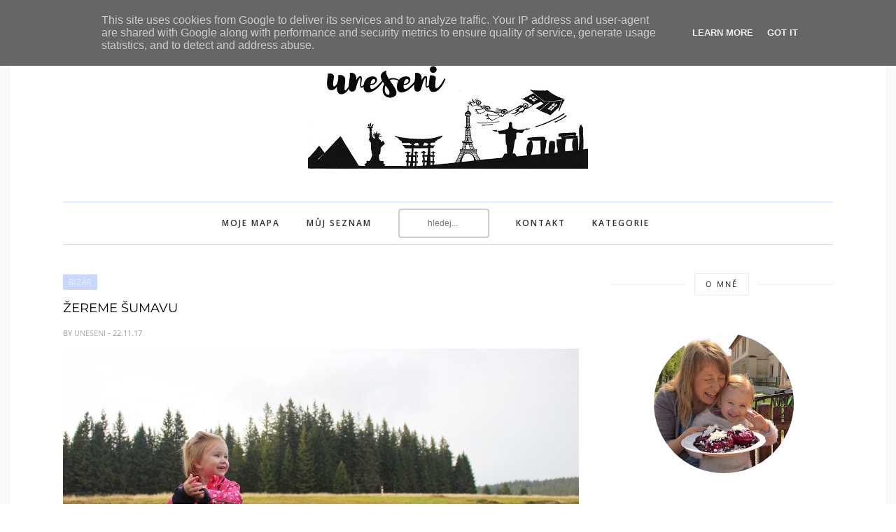

--- FILE ---
content_type: text/javascript; charset=UTF-8
request_url: https://www.uneseni.cz/feeds/posts/default/-/%C5%A0umava?alt=json-in-script&callback=related_results_labels_thumbs&max-results=6
body_size: 53475
content:
// API callback
related_results_labels_thumbs({"version":"1.0","encoding":"UTF-8","feed":{"xmlns":"http://www.w3.org/2005/Atom","xmlns$openSearch":"http://a9.com/-/spec/opensearchrss/1.0/","xmlns$blogger":"http://schemas.google.com/blogger/2008","xmlns$georss":"http://www.georss.org/georss","xmlns$gd":"http://schemas.google.com/g/2005","xmlns$thr":"http://purl.org/syndication/thread/1.0","id":{"$t":"tag:blogger.com,1999:blog-2776221396788567"},"updated":{"$t":"2025-12-23T19:22:11.459+01:00"},"category":[{"term":"Unesco"},{"term":"cestování s dítětem"},{"term":"ČR"},{"term":"architektura"},{"term":"jídlo"},{"term":"tipy"},{"term":"příroda"},{"term":"výlet"},{"term":"zvířata"},{"term":"USA"},{"term":"u vody"},{"term":"muzeum"},{"term":"hory"},{"term":"knížky"},{"term":"spolupráce"},{"term":"Německo"},{"term":"baroko"},{"term":"Rakousko"},{"term":"Itálie"},{"term":"Balkán"},{"term":"klášter"},{"term":"zámek"},{"term":"historie"},{"term":"Vysočina"},{"term":"Vánoce"},{"term":"galerie"},{"term":"víno"},{"term":"Polsko"},{"term":"kostel"},{"term":"nejkrásnější výhled"},{"term":"středověk"},{"term":"bizár"},{"term":"lidové umění"},{"term":"road trip"},{"term":"hotely"},{"term":"Portugalsko"},{"term":"alkohol"},{"term":"bez turistů"},{"term":"gotika"},{"term":"technické stavby"},{"term":"tvoření"},{"term":"Francie"},{"term":"dárky"},{"term":"katedrála"},{"term":"kecy v kleci"},{"term":"plánování"},{"term":"popkultura"},{"term":"Římani"},{"term":"Rumunsko"},{"term":"Vídeň"},{"term":"indiáni"},{"term":"park"},{"term":"poutní místo"},{"term":"secese"},{"term":"Chicago"},{"term":"Gustav Klimt"},{"term":"Praha"},{"term":"Ukrajina"},{"term":"archeologie"},{"term":"děti"},{"term":"krajinná zahrada"},{"term":"malířství"},{"term":"renesance"},{"term":"termály"},{"term":"válka"},{"term":"zoo"},{"term":"Šumava"},{"term":"Adolf Loos"},{"term":"Belgie"},{"term":"Colorado"},{"term":"Frank Lloyd Wright"},{"term":"Louis Sullivan"},{"term":"Srí Lanka"},{"term":"Wachau"},{"term":"cyklostezky"},{"term":"fresky"},{"term":"hranice"},{"term":"jeskyně"},{"term":"kafe"},{"term":"překvapení"},{"term":"románský sloh"},{"term":"sochařství"},{"term":"těžká romantika"},{"term":"zahrada"},{"term":"Arizona"},{"term":"Bulharsko"},{"term":"Chorvatsko"},{"term":"Dánsko"},{"term":"Jan Blažej Santini-Aichel"},{"term":"Johann Bernhard Fischer z Erlachu"},{"term":"Krušné hory"},{"term":"Leonardo da Vinci"},{"term":"Maďarsko"},{"term":"Nové Mexiko"},{"term":"Provence"},{"term":"Slovensko"},{"term":"Slovinsko"},{"term":"druhá světová"},{"term":"dárky mojí ségry"},{"term":"díra"},{"term":"funkcionalismus"},{"term":"happy end"},{"term":"knihovna"},{"term":"národní sloh"},{"term":"opera"},{"term":"rotunda"},{"term":"skanzen"},{"term":"vesnička jako z obrázku"},{"term":"česká hospoda"},{"term":"Andrea Palladio"},{"term":"Auguste Rodin"},{"term":"Barcelona"},{"term":"Benátky"},{"term":"Bosna a Hercegovina"},{"term":"Erich Mendelsohn"},{"term":"Giulio Romano"},{"term":"Jacopo Tintoretto"},{"term":"Josef Gočár"},{"term":"Josef Hoffmann"},{"term":"Jugoslávie"},{"term":"Karel Škorpil"},{"term":"Kateřina Šedá"},{"term":"Kryštof Dientzenhofer"},{"term":"Käthe Kollwitz"},{"term":"Ludwig Mies van der Rohe"},{"term":"Magdalena Abakanowicz"},{"term":"Nevada"},{"term":"První republika"},{"term":"Texas"},{"term":"Veit Stoss"},{"term":"Vincent van Gogh"},{"term":"benediktini"},{"term":"divadlo"},{"term":"fontána"},{"term":"iluzivní výzdoba"},{"term":"kiva"},{"term":"knihkupectví"},{"term":"kýč jak bič"},{"term":"loď"},{"term":"manýrismus"},{"term":"most"},{"term":"nacismus"},{"term":"neogotika"},{"term":"palác"},{"term":"pivo"},{"term":"pomáhat má smysl"},{"term":"rané křesťanství"},{"term":"relikvie"},{"term":"ruina"},{"term":"seriály"},{"term":"výstava"},{"term":"ztraceno v překladu"},{"term":"Španělsko"},{"term":"židovská čtvrť"},{"term":"Andrea Mantegna"},{"term":"Anglie"},{"term":"Antonio Gaudí"},{"term":"Camille Corot"},{"term":"Caspar David Friedrich"},{"term":"Dante Gabriel Rossetti"},{"term":"Donato Bramante"},{"term":"Egon Schiele"},{"term":"El Greco"},{"term":"Eugène Delacroix"},{"term":"Filippo Juvarra"},{"term":"František Maxmilián Kaňka"},{"term":"Georges Seurat"},{"term":"Georges de la Tour"},{"term":"Giovanni Battista Alliprandi"},{"term":"Guarino Guarini"},{"term":"Gustave Eiffel"},{"term":"Henry Moore"},{"term":"Holandsko"},{"term":"Honoré Daumier"},{"term":"Iowa"},{"term":"Ivanovo"},{"term":"Jacques Callot"},{"term":"Jan Brokoff"},{"term":"Jean Baptiste Mathey"},{"term":"Johann Lukas von Hildebrandt"},{"term":"John Constable"},{"term":"Joseph Emanuel Fischer z Erlachu"},{"term":"Kazimir Malevič"},{"term":"Kilián Ignác Dientzenhofer"},{"term":"Lago di Garda"},{"term":"Leon Battista Alberti"},{"term":"Lisabon"},{"term":"Londýn"},{"term":"Makedonie"},{"term":"Marc Chagall"},{"term":"Michail Larionov"},{"term":"Mostar"},{"term":"Natalia Gončarovová"},{"term":"Nebraska"},{"term":"Otto Dix"},{"term":"Paul Gauguin"},{"term":"Pavel Janák"},{"term":"Peter Paul Rubens"},{"term":"Skotsko"},{"term":"St. Louis"},{"term":"Sudety"},{"term":"Tomáš Garrigue Masaryk"},{"term":"Vasilij Kandinskij"},{"term":"Velká Británie"},{"term":"Verona"},{"term":"Václav Hollar"},{"term":"William Turner"},{"term":"abstrakce"},{"term":"absurdní drama"},{"term":"akvadukt"},{"term":"avantgarda"},{"term":"betlém"},{"term":"bruno taut"},{"term":"klasicismus"},{"term":"koncentrační tábor"},{"term":"kostnice"},{"term":"krajané"},{"term":"minaret"},{"term":"netradiční ubytování"},{"term":"oltář"},{"term":"opatství"},{"term":"pivovar"},{"term":"pointilismus"},{"term":"poušť"},{"term":"pravěk"},{"term":"přehrada"},{"term":"safari"},{"term":"skalní kostel"},{"term":"socialistický realismus"},{"term":"univerzita"},{"term":"veverka"},{"term":"vodopád"},{"term":"walter gropius"},{"term":"Černá Hora"},{"term":"Švýcarsko"}],"title":{"type":"text","$t":"uneseni"},"subtitle":{"type":"html","$t":"O památkách zapsaných na seznam UNESCO. Někdo sbírá známky, já sbírám návštěvy těchto míst. O jídle, knihách, zážitcích a o všech krásách světa, kterými jsem nebo kam bych chtěla být unesena."},"link":[{"rel":"http://schemas.google.com/g/2005#feed","type":"application/atom+xml","href":"https:\/\/www.uneseni.cz\/feeds\/posts\/default"},{"rel":"self","type":"application/atom+xml","href":"https:\/\/www.blogger.com\/feeds\/2776221396788567\/posts\/default\/-\/%C5%A0umava?alt=json-in-script\u0026max-results=6"},{"rel":"alternate","type":"text/html","href":"https:\/\/www.uneseni.cz\/search\/label\/%C5%A0umava"},{"rel":"hub","href":"http://pubsubhubbub.appspot.com/"}],"author":[{"name":{"$t":"uneseni"},"uri":{"$t":"http:\/\/www.blogger.com\/profile\/13914901120421449867"},"email":{"$t":"noreply@blogger.com"},"gd$image":{"rel":"http://schemas.google.com/g/2005#thumbnail","width":"32","height":"32","src":"\/\/blogger.googleusercontent.com\/img\/b\/R29vZ2xl\/AVvXsEjJu2BVghDx6YXFCjzxMcJihNkOAembU9fz7Z6ZOMyNPocYuaqq88H47u8n9Fgv1bTSGHATr8rO8uBIYPE2tIXNLZXPvihIK-IG0mZYbORnszNktGGKUn08xJcKMIJf6A\/s113\/14938280_1120073658088267_6586777537289392818_n.jpg"}}],"generator":{"version":"7.00","uri":"http://www.blogger.com","$t":"Blogger"},"openSearch$totalResults":{"$t":"5"},"openSearch$startIndex":{"$t":"1"},"openSearch$itemsPerPage":{"$t":"6"},"entry":[{"id":{"$t":"tag:blogger.com,1999:blog-2776221396788567.post-3704514945186727071"},"published":{"$t":"2024-10-31T15:38:00.001+01:00"},"updated":{"$t":"2024-11-06T21:53:16.357+01:00"},"category":[{"scheme":"http://www.blogger.com/atom/ns#","term":"cestování s dítětem"},{"scheme":"http://www.blogger.com/atom/ns#","term":"hory"},{"scheme":"http://www.blogger.com/atom/ns#","term":"jídlo"},{"scheme":"http://www.blogger.com/atom/ns#","term":"kafe"},{"scheme":"http://www.blogger.com/atom/ns#","term":"muzeum"},{"scheme":"http://www.blogger.com/atom/ns#","term":"příroda"},{"scheme":"http://www.blogger.com/atom/ns#","term":"výlet"},{"scheme":"http://www.blogger.com/atom/ns#","term":"zvířata"},{"scheme":"http://www.blogger.com/atom/ns#","term":"ČR"},{"scheme":"http://www.blogger.com/atom/ns#","term":"Šumava"}],"title":{"type":"text","$t":"Šumava s dětmi \/ Nejkrásnější výlety"},"content":{"type":"html","$t":"\u003Cdiv style=\"text-align: left;\"\u003E\u0026nbsp;\u003Cdiv class=\"separator\" style=\"clear: both; text-align: center;\"\u003E\u003Ca href=\"https:\/\/blogger.googleusercontent.com\/img\/b\/R29vZ2xl\/AVvXsEhSHo7h_zqQjVIOt5N2tLNWfPaoPYlVN2H62IactlKmgeNP66goOx96sIQVDSBqeVSNrY53A0Edco8zW1Yexc2OsLZrSkCVzEMCCjZ_eLJztVrCYLK_3HehhNPycSQWv7yC2aLVnUKpskS50xCW7UTg6O6JWC1yHtLyVpfh51AMnhPv-oE2OKMBYvy9U3g\/s1037\/%C5%A1umava%201.JPG\" style=\"margin-left: 1em; margin-right: 1em;\"\u003E\u003Cimg alt=\"Šumava s dětmi - u řeky Vydry\" border=\"0\" data-original-height=\"691\" data-original-width=\"1037\" src=\"https:\/\/blogger.googleusercontent.com\/img\/b\/R29vZ2xl\/AVvXsEhSHo7h_zqQjVIOt5N2tLNWfPaoPYlVN2H62IactlKmgeNP66goOx96sIQVDSBqeVSNrY53A0Edco8zW1Yexc2OsLZrSkCVzEMCCjZ_eLJztVrCYLK_3HehhNPycSQWv7yC2aLVnUKpskS50xCW7UTg6O6JWC1yHtLyVpfh51AMnhPv-oE2OKMBYvy9U3g\/s16000\/%C5%A1umava%201.JPG\" \/\u003E\u003C\/a\u003E\u003C\/div\u003E\u003Cspan style=\"font-family: arial; font-size: large;\"\u003E\u003Cbr \/\u003E\u003Cspan style=\"mso-ansi-language: CS;\"\u003EPokud bych měla vybrat\nnejkrásnější české hory, měla bych tři favority. Jeseníky kvůli dětským\nvzpomínkám, \u003Cb\u003E\u003Ca href=\"https:\/\/www.uneseni.cz\/search\/label\/Kru%C5%A1n%C3%A9%20hory\" target=\"_blank\"\u003EKrušné hory\u003C\/a\u003E\u003C\/b\u003E kvůli neuvěřitelnému geniu loci a Šumavu kvůli její\ndivoký přírodě a romantickým zákoutím.\u003C\/span\u003E\u003C\/span\u003E\u003C\/div\u003E\u003Cdiv style=\"text-align: left;\"\u003E\u003Cspan style=\"font-family: arial; font-size: large;\"\u003E\u003Cspan style=\"mso-ansi-language: CS;\"\u003E\u003Cbr \/\u003E\u003C\/span\u003E\u003Cspan style=\"mso-ansi-language: CS;\"\u003EPravidelně jezdíme ale\njen na tu Šumavu. Zavítáme sem aspoň jednou ročně, většinou na podzim kolem\nsvátku svatého Václava, ale někdy i na jaře nebo v\u0026nbsp;zimě na lyže. Ostatně\nobě naše holky se na Šumavě, konkrétně na dětskym koberečku na Zadově, naučily\nlyžovat. Na některá místa a do některých podniků se rádi vracíme a\nv\u0026nbsp;útrobách blogu taky nějaké ty \u003Cb\u003E\u003Ca href=\"https:\/\/www.uneseni.cz\/2017\/11\/zereme-sumavu.html\" target=\"_blank\"\u003Ešumavské články\u003C\/a\u003E\u003C\/b\u003E jsou. Vznikaly postupně,\npod vlivem aktuálních zážitků a některý restaurace zde zmíněné už ani\nnefungujou. Tak dlouho já už si tady píšu.\u003C\/span\u003E\u003C\/span\u003E\u003C\/div\u003E\u003Cdiv style=\"text-align: left;\"\u003E\u003Cspan style=\"font-family: arial; font-size: large;\"\u003E\u003Cspan style=\"mso-ansi-language: CS;\"\u003E\u003Cbr \/\u003E\u003C\/span\u003E\u003C\/span\u003E\u003C\/div\u003E\u003Cdiv style=\"text-align: left;\"\u003E\u003Cspan style=\"font-family: arial; font-size: large;\"\u003E\u003Cdiv class=\"separator\" style=\"clear: both; text-align: center;\"\u003E\u003Ca href=\"https:\/\/blogger.googleusercontent.com\/img\/b\/R29vZ2xl\/AVvXsEiuojyLGtMy5fqL04THdcz4rqdGAlGaGjvnoqs_3hRa3q7UTV1gDOw61dC8bl_GNN-5KlsEOCsjrA8J4lSV5k2rl9lgancOufuOoNUBYl0QMbKbNGbFnUTPf05e5NF8Lg2XVKjndWhf1KwgW3dDJgaONyxyux4XNVnxth_GLzeLxSneP8CtPJOJqOnqIcI\/s1037\/%C5%A1umava%202.JPG\" style=\"margin-left: 1em; margin-right: 1em;\"\u003E\u003Cimg alt=\"muchomůrky na Šumavě\" border=\"0\" data-original-height=\"691\" data-original-width=\"1037\" src=\"https:\/\/blogger.googleusercontent.com\/img\/b\/R29vZ2xl\/AVvXsEiuojyLGtMy5fqL04THdcz4rqdGAlGaGjvnoqs_3hRa3q7UTV1gDOw61dC8bl_GNN-5KlsEOCsjrA8J4lSV5k2rl9lgancOufuOoNUBYl0QMbKbNGbFnUTPf05e5NF8Lg2XVKjndWhf1KwgW3dDJgaONyxyux4XNVnxth_GLzeLxSneP8CtPJOJqOnqIcI\/s16000\/%C5%A1umava%202.JPG\" \/\u003E\u003C\/a\u003E\u003C\/div\u003E\u003Cdiv class=\"separator\" style=\"clear: both; text-align: center;\"\u003E\u003Cbr \/\u003E\u003C\/div\u003E\u003C\/span\u003E\u003C\/div\u003E\u003Cdiv style=\"text-align: left;\"\u003E\u003Cspan style=\"font-family: arial; font-size: large;\"\u003E\u003Cspan style=\"mso-ansi-language: CS;\"\u003EV\u0026nbsp;každém případě\nŠumava je téma, které si zaslouží velký článek a takový velký rozcestníček.\nPokud se na Šumavu vydáte s\u0026nbsp;dětmi, budete se tu moct hezky zorientovat,\nříct si, co vám za to stojí a co za to stojí míň. Výčet rozhodně není kompletní,\nto se nedá a navíc je tu opravdu krásný každý pařez.\u003C\/span\u003E\u003C\/span\u003E\u003C\/div\u003E\u003Cdiv style=\"text-align: left;\"\u003E\u003Cspan style=\"font-family: arial; font-size: large;\"\u003E\u003Cspan style=\"mso-ansi-language: CS;\"\u003E\u003Cbr \/\u003E\u003C\/span\u003E\u003C\/span\u003E\u003C\/div\u003E\u003Cdiv style=\"text-align: left;\"\u003E\u003Cspan style=\"font-family: arial; font-size: large;\"\u003E\u003Cdiv class=\"separator\" style=\"clear: both; text-align: center;\"\u003E\u003Ca href=\"https:\/\/blogger.googleusercontent.com\/img\/b\/R29vZ2xl\/AVvXsEh6Jrlrbeme9axVlQx6exLfi9Lss4SMz7rx0WFjZkG0OYNPe3UwhLg3mxShQYGpbX8AAoEyBqCWGphd2CPyXCPB6lWl4GwF94OV-agKPLT4T8m13T0Ar1KvWnGiEe8dVMmaxDOYmJZhvE4DypPvELBwQzPL_ypaUel_VTVNEQUcNClL_XUViXdzKbDb_YI\/s1037\/%C5%A1umava%203.JPG\" style=\"margin-left: 1em; margin-right: 1em;\"\u003E\u003Cimg alt=\"rozcestník na Šumavě\" border=\"0\" data-original-height=\"691\" data-original-width=\"1037\" src=\"https:\/\/blogger.googleusercontent.com\/img\/b\/R29vZ2xl\/AVvXsEh6Jrlrbeme9axVlQx6exLfi9Lss4SMz7rx0WFjZkG0OYNPe3UwhLg3mxShQYGpbX8AAoEyBqCWGphd2CPyXCPB6lWl4GwF94OV-agKPLT4T8m13T0Ar1KvWnGiEe8dVMmaxDOYmJZhvE4DypPvELBwQzPL_ypaUel_VTVNEQUcNClL_XUViXdzKbDb_YI\/s16000\/%C5%A1umava%203.JPG\" \/\u003E\u003C\/a\u003E\u003C\/div\u003E\u003Cspan style=\"mso-ansi-language: CS;\"\u003E\u003Cbr \/\u003E\u003C\/span\u003E\u003C\/span\u003E\u003Ch4 style=\"text-align: left;\"\u003E\u003Cspan style=\"font-family: arial; font-size: large;\"\u003E\u003Cspan style=\"mso-ansi-language: CS;\"\u003EVýlety do přírody\u003C\/span\u003E\u003C\/span\u003E\u003C\/h4\u003E\u003Cspan style=\"font-family: arial; font-size: large;\"\u003E\u003Cspan style=\"mso-ansi-language: CS;\"\u003EZačněme nenáročně. \u003Cb\u003E\u003Ca href=\"https:\/\/www.sumavanet.cz\/modrava\/fr.asp?tab=snet\u0026amp;id=8439\u0026amp;burl=\u0026amp;pt=SP\" target=\"_blank\"\u003ENaučná stezka Filipova Huť – Modrava\u003C\/a\u003E\u003C\/b\u003E má nějaký dva kiláčky a hravě ji zvládnete i\ns\u0026nbsp;menšími dětmi. Vede podél Filipohuťského potoka, takže samá krásná\nzákoutí, kde na sto procent musí bydlet lesní skřítci, a navíc na Filipově Huti\nse prochází ohradou s\u0026nbsp;ovcema. Informační panely jsou tu teda asi tak tři a\nnepříliš zajímavý, ale příroda vám to vynahradí.\u003C\/span\u003E\u003C\/span\u003E\u003C\/div\u003E\u003Cdiv style=\"text-align: left;\"\u003E\u003Cspan style=\"font-family: arial; font-size: large;\"\u003E\u003Cspan style=\"mso-ansi-language: CS;\"\u003E\u003Cbr \/\u003E\u003C\/span\u003E\u003C\/span\u003E\u003C\/div\u003E\u003Cdiv style=\"text-align: left;\"\u003E\u003Cspan style=\"font-family: arial; font-size: large;\"\u003E\u003Cdiv class=\"separator\" style=\"clear: both; text-align: center;\"\u003E\u003Ca href=\"https:\/\/blogger.googleusercontent.com\/img\/b\/R29vZ2xl\/AVvXsEjoHK7wW-u9qc-tn7mEDNYeyCDqfM_BaviotTNfKMZxE3atZGqUrmUAm_9tPipmg6dr62bPJknagAZhAXPo3KsHJmEmGjExDbleZUXUATtQHshkVM3wXoItHRzY6FqgMwPsvnElOysYxhsiyLuxwk91pt2QKZtNiaWPAHKqeu3lgh_Z_vG-J9eRwPQiI60\/s1037\/%C5%A1umava%204.JPG\" style=\"margin-left: 1em; margin-right: 1em;\"\u003E\u003Cimg alt=\"průchozí ohrada s ovcemi na Filipově Huti\" border=\"0\" data-original-height=\"691\" data-original-width=\"1037\" src=\"https:\/\/blogger.googleusercontent.com\/img\/b\/R29vZ2xl\/AVvXsEjoHK7wW-u9qc-tn7mEDNYeyCDqfM_BaviotTNfKMZxE3atZGqUrmUAm_9tPipmg6dr62bPJknagAZhAXPo3KsHJmEmGjExDbleZUXUATtQHshkVM3wXoItHRzY6FqgMwPsvnElOysYxhsiyLuxwk91pt2QKZtNiaWPAHKqeu3lgh_Z_vG-J9eRwPQiI60\/s16000\/%C5%A1umava%204.JPG\" \/\u003E\u003C\/a\u003E\u003C\/div\u003E\u003Cspan style=\"mso-ansi-language: CS;\"\u003E\u003Cbr \/\u003E\u003C\/span\u003E\u003Cspan style=\"mso-ansi-language: CS;\"\u003EPokud si to budete chtít\nprodloužit, vydejte se \u003Cb\u003E\u003Ca href=\"https:\/\/mapy.cz\/letecka?source=base\u0026amp;id=2223249\u0026amp;x=13.4995419\u0026amp;y=49.0321558\u0026amp;z=14\u0026amp;ovl=1\" target=\"_blank\"\u003Ez\u0026nbsp;Modravy až k\u0026nbsp;hradlovému mostu\u003C\/a\u003E\u003C\/b\u003E, to je\nnějakých 2,5 km, ale teda těžší terén, místy skoky přes bahno (dle počasí).\nCesta vede podél Vydry a Vydra je překrásná řeka plná velkých omletých balvanů.\nNa Modravě se nezapomeňte stavit v\u0026nbsp;\u003Cb\u003E\u003Ca href=\"https:\/\/www.sumavanet.cz\/drevak\/default.asp\" target=\"_blank\"\u003EDřeváku\u003C\/a\u003E\u003C\/b\u003E a v\u0026nbsp;\u003Cb\u003E\u003Ca href=\"https:\/\/www.apartmanynasoutoku.cz\/cafe\" target=\"_blank\"\u003ECafé Na Soutoku\u003C\/a\u003E\u003C\/b\u003E (o tom\nse dočtete dále).\u003C\/span\u003E\u003C\/span\u003E\u003C\/div\u003E\u003Cdiv style=\"text-align: left;\"\u003E\u003Cspan style=\"font-family: arial; font-size: large;\"\u003E\u003Cspan style=\"mso-ansi-language: CS;\"\u003E\u003Cbr \/\u003E\u003C\/span\u003E\u003C\/span\u003E\u003C\/div\u003E\u003Cdiv style=\"text-align: left;\"\u003E\u003Cspan style=\"font-family: arial; font-size: large;\"\u003E\u003Cdiv class=\"separator\" style=\"clear: both; text-align: center;\"\u003E\u003Ca href=\"https:\/\/blogger.googleusercontent.com\/img\/b\/R29vZ2xl\/AVvXsEhUgW7N50DMSjlauuvO7LvM9oFQ19e8IUb09HK1oG0-nA-q0uopbi_q9x5KzRP1MRbLSbTj-U_BV2pvKJn-yWQ1i5lL3QfRqKZki7nd5zjxvBzBEYgqgV0HrYXgdPKvonEwIadRxm9TBeaUK-U61XWrZ2kMmxfX7SA03gPolrgvWdH4S6g9DgVzSqgMpHE\/s1037\/%C5%A1umava%205.JPG\" style=\"margin-left: 1em; margin-right: 1em;\"\u003E\u003Cimg alt=\"hradlový most na Šumavě\" border=\"0\" data-original-height=\"691\" data-original-width=\"1037\" src=\"https:\/\/blogger.googleusercontent.com\/img\/b\/R29vZ2xl\/AVvXsEhUgW7N50DMSjlauuvO7LvM9oFQ19e8IUb09HK1oG0-nA-q0uopbi_q9x5KzRP1MRbLSbTj-U_BV2pvKJn-yWQ1i5lL3QfRqKZki7nd5zjxvBzBEYgqgV0HrYXgdPKvonEwIadRxm9TBeaUK-U61XWrZ2kMmxfX7SA03gPolrgvWdH4S6g9DgVzSqgMpHE\/s16000\/%C5%A1umava%205.JPG\" \/\u003E\u003C\/a\u003E\u003C\/div\u003E\u003Cbr \/\u003E\u003C\/span\u003E\u003C\/div\u003E\u003Cdiv style=\"text-align: left;\"\u003E\u003Cspan style=\"font-family: arial; font-size: large;\"\u003E\u003Cspan style=\"mso-ansi-language: CS;\"\u003EVůbec nejkrásnější část\nVydry si pak můžete projít po \u003Cb\u003E\u003Ca href=\"https:\/\/www.npsumava.cz\/vylet\/povydri\/\" target=\"_blank\"\u003Enaučné stezce Povydří\u003C\/a\u003E\u003C\/b\u003E, která vede z\u0026nbsp;Antýglu\nna Čeňkovu Pilu. Ta má celkem 7 kilometrů, ale zase jde o mnohem méně náročný\nterén, který je zvládnutelný i pro vozíčkáře, takže se dá třeba s\u0026nbsp;kočárem,\ncož se o předchozích trasách rozhodně říct nedá. Zhruba v\u0026nbsp;půlce cesty je\n\u003Cb\u003E\u003Ca href=\"https:\/\/turnerovachata.cz\/\" target=\"_blank\"\u003ETurnerova chata\u003C\/a\u003E\u003C\/b\u003E, kterou si s\u0026nbsp;dětmi můžete dát jako cíl. V\u0026nbsp;létě u ní\nve výběhu můžete potkat vydry a taky se tu pohybují jakési speciální kočky.\nJeště upozorňuji, že kola jsou na této trase zakázána.\u003C\/span\u003E\u003C\/span\u003E\u003C\/div\u003E\u003Cdiv style=\"text-align: left;\"\u003E\u003Cspan style=\"font-family: arial; font-size: large;\"\u003E\u003Cspan style=\"mso-ansi-language: CS;\"\u003E\u003Cbr \/\u003E\u003C\/span\u003E\u003C\/span\u003E\u003C\/div\u003E\u003Cdiv style=\"text-align: left;\"\u003E\u003Cspan style=\"font-family: arial; font-size: large;\"\u003E\u003Cdiv class=\"separator\" style=\"clear: both; text-align: center;\"\u003E\u003Ca href=\"https:\/\/blogger.googleusercontent.com\/img\/b\/R29vZ2xl\/AVvXsEiVGbldXKkjCCGzTTYt5yJoVmLnGd8VPmvA6E7JB7WspeQ91wm0IhQUiraQVwSsIm6XS7g0bht9lIqHJVnCP0d8SEf4ozdKxqxiupsPskcMWOl_L4iCo99zX7Hirtav2lT2pHWx1FZE-8GQF6PelEeb1dFHFjz-9zYzcggjz5ZOo_lVG8aPM_i8aU1fyqE\/s691\/%C5%A1umava%206.jpg\" style=\"margin-left: 1em; margin-right: 1em;\"\u003E\u003Cimg alt=\"krásná řeka Vydra na naučné stezce Povydří\" border=\"0\" data-original-height=\"691\" data-original-width=\"518\" src=\"https:\/\/blogger.googleusercontent.com\/img\/b\/R29vZ2xl\/AVvXsEiVGbldXKkjCCGzTTYt5yJoVmLnGd8VPmvA6E7JB7WspeQ91wm0IhQUiraQVwSsIm6XS7g0bht9lIqHJVnCP0d8SEf4ozdKxqxiupsPskcMWOl_L4iCo99zX7Hirtav2lT2pHWx1FZE-8GQF6PelEeb1dFHFjz-9zYzcggjz5ZOo_lVG8aPM_i8aU1fyqE\/s16000\/%C5%A1umava%206.jpg\" \/\u003E\u003C\/a\u003E\u003C\/div\u003E\u003Cspan style=\"mso-ansi-language: CS;\"\u003E\u003Cbr \/\u003E\u003C\/span\u003E\u003Cspan style=\"mso-ansi-language: CS;\"\u003ENa kole se s\u0026nbsp;dětmi\nnaopak můžete vydat k\u0026nbsp;prameni Vltavy. I když to kolo nakonec v\u0026nbsp;našem\npřípadě nebyl až tak dobrý nápad. Chtěli jsme holkám cestu z\u0026nbsp;Kvildy trochu\nulehčit a ve finále jsme je k\u0026nbsp;prameni Vltavy museli tlačit, protože ještě\nbyly moc malý na to, aby ten kopec ušláply. A zpátky jsme se modlili, aby si\nz\u0026nbsp;toho kopce nerozbily hubu. Vlastně Stázka kus cesty z\u0026nbsp;kopce jet\nodmítla, takže jsme nakonec nesli ji i kolo. Tak to jen praktická zkušenost,\nasi bych trasu s\u0026nbsp;dětmi, které nemají rády cyklistické výzvy a preferují\nrovinu, úplně nedoporučila.\u003C\/span\u003E\u003C\/span\u003E\u003C\/div\u003E\u003Cdiv style=\"text-align: left;\"\u003E\u003Cspan style=\"font-family: arial; font-size: large;\"\u003E\u003Cspan style=\"mso-ansi-language: CS;\"\u003E\u003Cbr \/\u003E\u003C\/span\u003E\u003C\/span\u003E\u003C\/div\u003E\u003Cdiv style=\"text-align: left;\"\u003E\u003Cspan style=\"font-family: arial; font-size: large;\"\u003E\u003Cdiv class=\"separator\" style=\"clear: both; text-align: center;\"\u003E\u003Ca href=\"https:\/\/blogger.googleusercontent.com\/img\/b\/R29vZ2xl\/AVvXsEj3YGQzeYMoiznFWh-hGHzHepZI4XVh6eF7FSpmzvY3jc13uX5xhlWXPCfwp9-nsuSShz0GWuMQx23wxNhxx9mnIr1OW299q0zNHYcGuHOpXpHU8CHlWHBD-dwYYCxB5vBZc0MVskVZ5BUhG3Z-Q3doSMcCf5WBj8MLYV7vyaJ93RhMAduK21UjosIzVaM\/s1037\/%C5%A1umava%207.JPG\" style=\"margin-left: 1em; margin-right: 1em;\"\u003E\u003Cimg alt=\"s dětmi na kole k prameni Labe\" border=\"0\" data-original-height=\"691\" data-original-width=\"1037\" src=\"https:\/\/blogger.googleusercontent.com\/img\/b\/R29vZ2xl\/AVvXsEj3YGQzeYMoiznFWh-hGHzHepZI4XVh6eF7FSpmzvY3jc13uX5xhlWXPCfwp9-nsuSShz0GWuMQx23wxNhxx9mnIr1OW299q0zNHYcGuHOpXpHU8CHlWHBD-dwYYCxB5vBZc0MVskVZ5BUhG3Z-Q3doSMcCf5WBj8MLYV7vyaJ93RhMAduK21UjosIzVaM\/s16000\/%C5%A1umava%207.JPG\" \/\u003E\u003C\/a\u003E\u003C\/div\u003E\u003Cspan style=\"mso-ansi-language: CS;\"\u003E\u003Cbr \/\u003E\u003C\/span\u003E\u003Cspan style=\"mso-ansi-language: CS;\"\u003EExtra kids friendly je\nnaopak (pěší) \u003Cb\u003E\u003Ca href=\"https:\/\/uztambudem.net\/2020\/10\/18\/vceli-stezka-pro-deti-cestice-okr-strakonice\/\" target=\"_blank\"\u003Evčelí stezka Čestice\u003C\/a\u003E\u003C\/b\u003E a \u003Cb\u003E\u003Ca href=\"https:\/\/kruslovskyvcelin.cz\/\" target=\"_blank\"\u003EKrušlovský včelín\u003C\/a\u003E\u003C\/b\u003E. Tip na tenhle výlet\nv\u0026nbsp;šumavském podhůří jsem našla na blogu \u003Cb\u003E\u003Ca href=\"https:\/\/uztambudem.net\/\" target=\"_blank\"\u003EUž tam budem\u003C\/a\u003E\u003C\/b\u003E. Jeho autorka\nmimochodem vydala \u003Cb\u003E\u003Ca href=\"https:\/\/eshop.uztambudem.net\/sumava-s-detmi\/\" target=\"_blank\"\u003Eknihu Šumava s\u0026nbsp;dětmi\u003C\/a\u003E\u003C\/b\u003E, takže jestli hledáte ještě víc\ntipů, směle kupujte.\u003C\/span\u003E\u003C\/span\u003E\u003C\/div\u003E\u003Cdiv style=\"text-align: left;\"\u003E\u003Cspan style=\"font-family: arial; font-size: large;\"\u003E\u003Cspan style=\"mso-ansi-language: CS;\"\u003E\u003Cbr \/\u003E\u003C\/span\u003E\u003C\/span\u003E\u003C\/div\u003E\u003Cdiv style=\"text-align: left;\"\u003E\u003Cspan style=\"font-family: arial; font-size: large;\"\u003E\u003Cdiv class=\"separator\" style=\"clear: both; text-align: center;\"\u003E\u003Ca href=\"https:\/\/blogger.googleusercontent.com\/img\/b\/R29vZ2xl\/AVvXsEgMwuLf6hetaeXvBX4fOFKh3U2v4rWDTJliSyLX0SpAyogxJrqZ64yyCMZk5nj1EAln7QnSssAZq4GgluVok0lL3eQE7KXpriI8N9KuibfKPDJ9aSHlYH-7dRGnk9PokUXx7Qxx4Hwa7NWcVi267GOVJ8FdScDYWfdNGa5hWOGlVqb2xPtUc6E1foi5Ts4\/s691\/%C5%A1umava%208.jpg\" style=\"margin-left: 1em; margin-right: 1em;\"\u003E\u003Cimg alt=\"včelí stezka Čestice\" border=\"0\" data-original-height=\"691\" data-original-width=\"518\" src=\"https:\/\/blogger.googleusercontent.com\/img\/b\/R29vZ2xl\/AVvXsEgMwuLf6hetaeXvBX4fOFKh3U2v4rWDTJliSyLX0SpAyogxJrqZ64yyCMZk5nj1EAln7QnSssAZq4GgluVok0lL3eQE7KXpriI8N9KuibfKPDJ9aSHlYH-7dRGnk9PokUXx7Qxx4Hwa7NWcVi267GOVJ8FdScDYWfdNGa5hWOGlVqb2xPtUc6E1foi5Ts4\/s16000\/%C5%A1umava%208.jpg\" \/\u003E\u003C\/a\u003E\u003C\/div\u003E\u003Cspan style=\"mso-ansi-language: CS;\"\u003E\u003Cbr \/\u003E \u003C\/span\u003E\u003Cspan style=\"mso-ansi-language: CS;\"\u003EJá bych tu ještě zmínila,\nže za návštěvu také stojí Prášilské jezero, opět tady počítejte s\u0026nbsp;terénem.\nTo finále k\u0026nbsp;jezeru je celkem náročný. Z\u0026nbsp;těch nenáročných pak volte\nkrátké chodníčkové procházky po různých slatích, jako je Chalupská, Tříjezerní\nnebo Jezerní slať.\u003C\/span\u003E\u003C\/span\u003E\u003C\/div\u003E\u003Cdiv style=\"text-align: left;\"\u003E\u003Cspan style=\"font-family: arial; font-size: large;\"\u003E\u003Cspan style=\"mso-ansi-language: CS;\"\u003E\u003Cbr \/\u003E\u003C\/span\u003E\u003C\/span\u003E\u003C\/div\u003E\u003Cdiv style=\"text-align: left;\"\u003E\u003Cspan style=\"font-family: arial; font-size: large;\"\u003E\u003Cdiv class=\"separator\" style=\"clear: both; text-align: center;\"\u003E\u003Ca href=\"https:\/\/blogger.googleusercontent.com\/img\/b\/R29vZ2xl\/AVvXsEiTluSaZk1S5Qe5JN1V_L-INmNlaf8avlLjameM0KGkQmmwyeIIdClG5ga_lzSUeH5uXNpUQn7vqqD32EcKj5CY-JKXo2x119qxNyShaGI3PzqCwDSJQqOG_OCWZRg_uwq52Flt5yUVncmrvxGZGTcL2eQSM9smjzmDiwA2UWA4SIw__9dnEElNw2iqJ60\/s691\/%C5%A1umava%209.JPG\" style=\"margin-left: 1em; margin-right: 1em;\"\u003E\u003Cimg alt=\"procházka po Jezerní slati\" border=\"0\" data-original-height=\"691\" data-original-width=\"460\" src=\"https:\/\/blogger.googleusercontent.com\/img\/b\/R29vZ2xl\/AVvXsEiTluSaZk1S5Qe5JN1V_L-INmNlaf8avlLjameM0KGkQmmwyeIIdClG5ga_lzSUeH5uXNpUQn7vqqD32EcKj5CY-JKXo2x119qxNyShaGI3PzqCwDSJQqOG_OCWZRg_uwq52Flt5yUVncmrvxGZGTcL2eQSM9smjzmDiwA2UWA4SIw__9dnEElNw2iqJ60\/s16000\/%C5%A1umava%209.JPG\" \/\u003E\u003C\/a\u003E\u003C\/div\u003E\u003Cspan style=\"mso-ansi-language: CS;\"\u003E\u003Cbr \/\u003E\u003C\/span\u003E\u003C\/span\u003E\u003Ch4 style=\"text-align: left;\"\u003E\u003Cspan style=\"font-family: arial; font-size: large;\"\u003E\u003Cspan style=\"mso-ansi-language: CS;\"\u003EVýlety za zvířaty\u003C\/span\u003E\u003C\/span\u003E\u003C\/h4\u003E\u003Cspan style=\"font-family: arial; font-size: large;\"\u003E\u003Cspan style=\"mso-ansi-language: CS;\"\u003EZ\u0026nbsp;kategorie\nnenáročných a navíc s\u0026nbsp;atraktivním cílem jsou potom šumavské zvířátkové\nvýběhy. Vydat se můžete za jeleny, rysy, vlky a sovami.\u003C\/span\u003E\u003C\/span\u003E\u003C\/div\u003E\u003Cdiv style=\"text-align: left;\"\u003E\u003Cspan style=\"font-family: arial; font-size: large;\"\u003E\u003Cspan style=\"mso-ansi-language: CS;\"\u003E\u003Cbr \/\u003E\u003C\/span\u003E\u003Cspan style=\"mso-ansi-language: CS;\"\u003EZačněme \u003Cb\u003E\u003Ca href=\"https:\/\/www.npsumava.cz\/navstivte-sumavu\/navstevnicka-centra\/navstevnicke-centrum-kvilda\/\" target=\"_blank\"\u003Erysy a jeleny na Kvildě\u003C\/a\u003E\u003C\/b\u003E. Rysi až tak zábavní nejsou, ale jeleni jsou bezva. Kdysi se jejich oborou\ndalo projít a jeleny jste mohli zažít fakt zblízka. Od té doby, co tu jelen\nStanda při příliš blízkém setkání zranil turistu, je tento zážitek omezený a do\nobory se dostanete jen v\u0026nbsp;letních měsících s\u0026nbsp;průvodcem. My tohle nikdy\nnezažili, protože září je čas jelení říje a obora byla pro veřejnost uzavřená\nvždycky. V\u0026nbsp;každém případě i zpoza plotu můžete mít na jeleny celkem štěstí,\njednou jsme je takhle chytli skoro na dosah ruky.\u003C\/span\u003E\u003C\/span\u003E\u003C\/div\u003E\u003Cdiv style=\"text-align: left;\"\u003E\u003Cspan style=\"font-family: arial; font-size: large;\"\u003E\u003Cspan style=\"mso-ansi-language: CS;\"\u003E\u003Cbr \/\u003E\u003C\/span\u003E\u003C\/span\u003E\u003C\/div\u003E\u003Cdiv style=\"text-align: left;\"\u003E\u003Cspan style=\"font-family: arial; font-size: large;\"\u003E\u003Cdiv class=\"separator\" style=\"clear: both; text-align: center;\"\u003E\u003Ca href=\"https:\/\/blogger.googleusercontent.com\/img\/b\/R29vZ2xl\/AVvXsEgvxewcutnffi0YRg1ZcUiYlCwUfZ5pQQ6-L1VUqkeFUdW3It4udf6KSmmyfFRdTEwm2uilrPpxhjs8HbFGyp-mb9Ul7oXckhMeMrvU3WHpD5JpVLsQkzJ5TokpuHwF9QkDddN5M46vmbhOf0iUT_bRCdxazgesNZeRg0sQcwZTPs7z4C1AwfxVVCTb7Vw\/s1037\/%C5%A1umava%2010.JPG\" style=\"margin-left: 1em; margin-right: 1em;\"\u003E\u003Cimg alt=\"jelení výběh na Kvildě\" border=\"0\" data-original-height=\"691\" data-original-width=\"1037\" src=\"https:\/\/blogger.googleusercontent.com\/img\/b\/R29vZ2xl\/AVvXsEgvxewcutnffi0YRg1ZcUiYlCwUfZ5pQQ6-L1VUqkeFUdW3It4udf6KSmmyfFRdTEwm2uilrPpxhjs8HbFGyp-mb9Ul7oXckhMeMrvU3WHpD5JpVLsQkzJ5TokpuHwF9QkDddN5M46vmbhOf0iUT_bRCdxazgesNZeRg0sQcwZTPs7z4C1AwfxVVCTb7Vw\/s16000\/%C5%A1umava%2010.JPG\" \/\u003E\u003C\/a\u003E\u003C\/div\u003E\u003Cspan style=\"mso-ansi-language: CS;\"\u003E\u003Cbr \/\u003E\u003C\/span\u003E\u003Cspan style=\"mso-ansi-language: CS;\"\u003ERysi jsou o poznání méně\nzábavní nebo jsme na ně neměli až takové štěstí. V\u0026nbsp;každém případě je tu\ntaké infocentrum a řada naučných a interaktivních panelů. Tohle najdete i u \u003Cb\u003E\u003Ca href=\"https:\/\/www.npsumava.cz\/navstivte-sumavu\/navstevnicka-centra\/nc-srni\/\" target=\"_blank\"\u003Evlčího výběhu v\u0026nbsp;Srní\u003C\/a\u003E\u003C\/b\u003E. Od parkoviště je to pěkná procházka po naučné vlčí stezce.\nPamatujte ale, že jste u velkého výběhu divokých zvířat, která se před vámi ne\nvždy budou chtít producírovat. Někdy kliku mít budete, jindy budete rádi za\nvlčí ocas v\u0026nbsp;křoví.\u003C\/span\u003E\u003C\/span\u003E\u003C\/div\u003E\u003Cdiv style=\"text-align: left;\"\u003E\u003Cspan style=\"font-family: arial; font-size: large;\"\u003E\u003Cspan style=\"mso-ansi-language: CS;\"\u003E\u003Cbr \/\u003E\u003C\/span\u003E\u003C\/span\u003E\u003C\/div\u003E\u003Cdiv style=\"text-align: left;\"\u003E\u003Cspan style=\"font-family: arial; font-size: large;\"\u003E\u003Cdiv class=\"separator\" style=\"clear: both; text-align: center;\"\u003E\u003Ca href=\"https:\/\/blogger.googleusercontent.com\/img\/b\/R29vZ2xl\/AVvXsEiMCEBhdLjqs-sJeVMmkJkhubwtQlHh-gzmvxkhb60ypkceGHMS_2-s71AEIwBkBixIHTTSfQliAEO1LxV7-D3yKfB5yIUSF39GSXzoS6kVW39AikFEl_OByQ7ikrWR-B9S7y2l2xZcBtXVbVp9hDwKgQ4T3xcXfO1VxUO0N10aFFRcs6NbcQOngEAVjXk\/s1037\/%C5%A1umava%2011.JPG\" style=\"margin-left: 1em; margin-right: 1em;\"\u003E\u003Cimg alt=\"vlčí výběh v Srní\" border=\"0\" data-original-height=\"691\" data-original-width=\"1037\" src=\"https:\/\/blogger.googleusercontent.com\/img\/b\/R29vZ2xl\/AVvXsEiMCEBhdLjqs-sJeVMmkJkhubwtQlHh-gzmvxkhb60ypkceGHMS_2-s71AEIwBkBixIHTTSfQliAEO1LxV7-D3yKfB5yIUSF39GSXzoS6kVW39AikFEl_OByQ7ikrWR-B9S7y2l2xZcBtXVbVp9hDwKgQ4T3xcXfO1VxUO0N10aFFRcs6NbcQOngEAVjXk\/s16000\/%C5%A1umava%2011.JPG\" \/\u003E\u003C\/a\u003E\u003C\/div\u003E\u003Cspan style=\"mso-ansi-language: CS;\"\u003E\u003Cbr \/\u003E\u003C\/span\u003E\u003Cspan style=\"mso-ansi-language: CS;\"\u003ENo, a nakonec jsou tu\nještě \u003Cb\u003E\u003Ca href=\"https:\/\/www.npsumava.cz\/navstivte-sumavu\/navstevnicka-centra\/sovi-voliery\/\" target=\"_blank\"\u003Esoví voliéry na Borové Ladě\u003C\/a\u003E\u003C\/b\u003E. Ty jsou na rozdíl od předchozích míst drobně\nzpoplatněny, ale taky je to moc fajn procházka a ani hřiště nechybí.\u003C\/span\u003E\u003C\/span\u003E\u003C\/div\u003E\u003Cdiv style=\"text-align: left;\"\u003E\u003Cspan style=\"font-family: arial; font-size: large;\"\u003E\u003Cspan style=\"mso-ansi-language: CS;\"\u003E\u003Cbr \/\u003E\u003C\/span\u003E\u003C\/span\u003E\u003C\/div\u003E\u003Cdiv style=\"text-align: left;\"\u003E\u003Cspan style=\"font-family: arial; font-size: large;\"\u003E\u003Cdiv class=\"separator\" style=\"clear: both; text-align: center;\"\u003E\u003Ca href=\"https:\/\/blogger.googleusercontent.com\/img\/b\/R29vZ2xl\/AVvXsEiSnvExqxlITYMT5lw7b9HCNWaIeWF3e6oRAGy78ZUIgftomu1HKEud_rRSpbgg6LQFsoiHaW90xLzGvjfIfXoufDzKk2MEoQ6UhoLjQpJEbEuP1mpfuphSaQlO_fNdnljwCuU-MGtvc4L0l9iBGk-s76GbQSnBb5zOH3YGqCTjXQ_TqIrrugr5roMvWns\/s649\/%C5%A1umava%2012.jpg\" style=\"margin-left: 1em; margin-right: 1em;\"\u003E\u003Cimg alt=\"soví voliéry na Borové Ladě\" border=\"0\" data-original-height=\"649\" data-original-width=\"519\" src=\"https:\/\/blogger.googleusercontent.com\/img\/b\/R29vZ2xl\/AVvXsEiSnvExqxlITYMT5lw7b9HCNWaIeWF3e6oRAGy78ZUIgftomu1HKEud_rRSpbgg6LQFsoiHaW90xLzGvjfIfXoufDzKk2MEoQ6UhoLjQpJEbEuP1mpfuphSaQlO_fNdnljwCuU-MGtvc4L0l9iBGk-s76GbQSnBb5zOH3YGqCTjXQ_TqIrrugr5roMvWns\/s16000\/%C5%A1umava%2012.jpg\" \/\u003E\u003C\/a\u003E\u003C\/div\u003E\u003Cspan style=\"mso-ansi-language: CS;\"\u003E\u003Cbr \/\u003E\u003C\/span\u003E\u003C\/span\u003E\u003Ch4 style=\"text-align: left;\"\u003E\u003Cspan style=\"font-family: arial; font-size: large;\"\u003E\u003Cspan style=\"mso-ansi-language: CS;\"\u003EMuzea pro děti na Šumavě\u003C\/span\u003E\u003C\/span\u003E\u003C\/h4\u003E\u003Cspan style=\"font-family: arial; font-size: large;\"\u003E\u003Cspan style=\"mso-ansi-language: CS;\"\u003EKdyž vás zastihne hnusné\npočasí, jsou tu muzea. Naše každoroční must visit je muzeum dřeva na Modravě\nneboli \u003Cb\u003E\u003Ca href=\"https:\/\/www.sumavanet.cz\/drevak\/\" target=\"_blank\"\u003EDřevák\u003C\/a\u003E\u003C\/b\u003E. Jeho atraktivita ani tak nespočívá v\u0026nbsp;tom, že se tam\nv\u0026nbsp;jedné místnosti dozvíte leccos o dřevě, ale hlavně v\u0026nbsp;tom, že tu jde\nzakoupit dřevěné ptáčky a na místě si je namalovat. Ptáků už máme doma hejno a\nkaždoročně přibývají další.\u003C\/span\u003E\u003C\/span\u003E\u003C\/div\u003E\u003Cdiv style=\"text-align: left;\"\u003E\u003Cspan style=\"font-family: arial; font-size: large;\"\u003E\u003Cspan style=\"mso-ansi-language: CS;\"\u003E\u003Cbr \/\u003E\u003C\/span\u003E\u003C\/span\u003E\u003C\/div\u003E\u003Cdiv style=\"text-align: left;\"\u003E\u003Cspan style=\"font-family: arial; font-size: large;\"\u003E\u003Cdiv class=\"separator\" style=\"clear: both; text-align: center;\"\u003E\u003Ca href=\"https:\/\/blogger.googleusercontent.com\/img\/b\/R29vZ2xl\/AVvXsEjjdTpX0Ho-FOPK8OZeNyuK59e9PkzRodLJSipdUn79qmrzrVrTLJVguDUrSOj8wDjexHR5FYg311LDHoDkjFZAU2Z2BivH5HG894vAMY11ph8CbWcB71IAjXPO2JL-Dv1Cq2CiR9RpvN0Pybt1iY-oHwmpvmTIC2vO7TgjKQwSNA8wbi1TSyI7Zfh1-5w\/s1037\/%C5%A1umava%2013.JPG\" style=\"margin-left: 1em; margin-right: 1em;\"\u003E\u003Cimg alt=\"malování ptáčků v Dřeváku na Modravě\" border=\"0\" data-original-height=\"691\" data-original-width=\"1037\" src=\"https:\/\/blogger.googleusercontent.com\/img\/b\/R29vZ2xl\/AVvXsEjjdTpX0Ho-FOPK8OZeNyuK59e9PkzRodLJSipdUn79qmrzrVrTLJVguDUrSOj8wDjexHR5FYg311LDHoDkjFZAU2Z2BivH5HG894vAMY11ph8CbWcB71IAjXPO2JL-Dv1Cq2CiR9RpvN0Pybt1iY-oHwmpvmTIC2vO7TgjKQwSNA8wbi1TSyI7Zfh1-5w\/s16000\/%C5%A1umava%2013.JPG\" \/\u003E\u003C\/a\u003E\u003C\/div\u003E\u003Cbr \/\u003E\u003Cspan style=\"mso-ansi-language: CS;\"\u003E\u003Cbr \/\u003E \u003C\/span\u003E\u003Cspan style=\"mso-ansi-language: CS;\"\u003ETradičnější muzeum\nnajdete na náměstí v\u0026nbsp;\u003Cb\u003E\u003Ca href=\"https:\/\/www.muzeumsumavy.cz\/muzeumsumavy\/kasperskehory.asp\" target=\"_blank\"\u003EKašperských horách\u003C\/a\u003E\u003C\/b\u003E, ale zase je tu celkem pěkná\npřírodovědná expozice a vycpaná zvěř děti většinou neurazí. O obou muzeích\nnajdete více ve starším článku \u003Cb\u003E\u003Ca href=\"https:\/\/www.uneseni.cz\/2020\/10\/sumava-za-kazdeho-pocasi.html\" target=\"_blank\"\u003EŠumava za každého počasí\u003C\/a\u003E\u003C\/b\u003E, kde se dočtete i o\nněkterých výše zmíněných výletech. Akorát ta zmiňovaná restaurace U všech\nkukaček je jednou z\u0026nbsp;těch, který padly za oběť zubu času. Už zbyl jen\nhotel, kde se dá ubytovat.\u003C\/span\u003E\u003C\/span\u003E\u003C\/div\u003E\u003Cdiv style=\"text-align: left;\"\u003E\u003Cspan style=\"font-family: arial; font-size: large;\"\u003E\u003Cspan style=\"mso-ansi-language: CS;\"\u003E\u003Cbr \/\u003E\u003C\/span\u003E\u003Cspan style=\"mso-ansi-language: CS;\"\u003EVelmi kids friendly je\n\u003Cb\u003E\u003Ca href=\"https:\/\/www.zamek-vimperk.cz\/cs\/informace-pro-navstevniky\/prohlidkove-okruhy\/6953-muzeum-vimperska\" target=\"_blank\"\u003EMuzeum Vimperska\u003C\/a\u003E\u003C\/b\u003E na zámku Vimperk. Mají tu interaktivní expozici, kde jsou\nbezpochyby největší highlighty pravá šumavská bouře a sjezd na saních se dřevem.\nPřijde vám prapodivný, že něco takovýho můžete zažít v\u0026nbsp;muzeu? Jestli vám\nto vrtá hlavou, šup sem na návštěvu. Nebo si nechte napovědět v\u0026nbsp;\u003Cb\u003E\u003Ca href=\"https:\/\/www.uneseni.cz\/2023\/03\/s-detmi-do-muzea.html\" target=\"_blank\"\u003Ečlánku o muzeích pro děti\u003C\/a\u003E\u003C\/b\u003E, kde se dočtete i o dalších dvou perlách Pošumaví –\nKlatovských katakombách a Pavilonu skla Klatovy.\u003C\/span\u003E\u003C\/span\u003E\u003C\/div\u003E\u003Cdiv style=\"text-align: left;\"\u003E\u003Cspan style=\"font-family: arial; font-size: large;\"\u003E\u003Cspan style=\"mso-ansi-language: CS;\"\u003E\u003Cbr \/\u003E\u003C\/span\u003E\u003C\/span\u003E\u003C\/div\u003E\u003Cdiv style=\"text-align: left;\"\u003E\u003Cspan style=\"font-family: arial; font-size: large;\"\u003E\u003Cdiv class=\"separator\" style=\"clear: both; text-align: center;\"\u003E\u003Ca href=\"https:\/\/blogger.googleusercontent.com\/img\/b\/R29vZ2xl\/AVvXsEiZ0CLyob9d801v22xavRFcMJW3AKiM71YsGs8gwyRs9chEhWN5q4ndCf5R-FR6LNnchKLV35XMETMkR5pswV_iTiEQDNww-saeGphIhGtlMU4JnjjviRrI79KbKrtzlycTP9KwpIVf5dGKHLGO77yZCdFWQcfXlUz2jOZvEgosIfheTBLOJS93elri3KY\/s1037\/%C5%A1umava%2014.JPG\" style=\"margin-left: 1em; margin-right: 1em;\"\u003E\u003Cimg alt=\"sjezd na saních v Muzeu Vimperska\" border=\"0\" data-original-height=\"691\" data-original-width=\"1037\" src=\"https:\/\/blogger.googleusercontent.com\/img\/b\/R29vZ2xl\/AVvXsEiZ0CLyob9d801v22xavRFcMJW3AKiM71YsGs8gwyRs9chEhWN5q4ndCf5R-FR6LNnchKLV35XMETMkR5pswV_iTiEQDNww-saeGphIhGtlMU4JnjjviRrI79KbKrtzlycTP9KwpIVf5dGKHLGO77yZCdFWQcfXlUz2jOZvEgosIfheTBLOJS93elri3KY\/s16000\/%C5%A1umava%2014.JPG\" \/\u003E\u003C\/a\u003E\u003C\/div\u003E\u003Cspan style=\"mso-ansi-language: CS;\"\u003E\u003Cbr \/\u003E\u003C\/span\u003E\u003C\/span\u003E\u003Ch4 style=\"text-align: left;\"\u003E\u003Cspan style=\"font-family: arial; font-size: large;\"\u003E\u003Cspan style=\"mso-ansi-language: CS;\"\u003ESklárny\u003C\/span\u003E\u003C\/span\u003E\u003C\/h4\u003E\u003Cspan style=\"font-family: arial; font-size: large;\"\u003E\u003Cspan style=\"mso-ansi-language: CS;\"\u003EBěhem šumavského putování\nurčitě nevynechejte šumavské sklárny. Je zajímavé vidět, jak něco tak krásného\na křehkého vzniká a navíc se tu můžete zásobit na Vánoce. Nevýhodou je, že\notevírací doba bývá většinou jen přes léto. Výjimkou je \u003Cb\u003E\u003Ca href=\"https:\/\/www.sklarna-j-p.com\/\" target=\"_blank\"\u003Esklárna Stachy\u003C\/a\u003E\u003C\/b\u003E, která\nbyla otevřená celoročně, ale v\u0026nbsp;srpnu 2024 ji bohužel vyplavila povodeň.\nMomentálně se sbírají peníze na obnovení provozu a aktuální situaci zjistíte na\njejich webu (případně i \u003Cb\u003E\u003Ca href=\"https:\/\/www.sklarna-j-p.com\/\" target=\"_blank\"\u003Emůžete přispět\u003C\/a\u003E\u003C\/b\u003E). Tady bylo boží, že jste si svoje dílo\nmohli i sami (přesněji sami s\u0026nbsp;dopomocí) vyfouknout. Podrobněji o\njednotlivých sklárnách i s\u0026nbsp;odkazy se dočtete ve \u003Cb\u003E\u003Ca href=\"https:\/\/www.uneseni.cz\/2023\/11\/kam-za-vanocni-atmosferou-5-tipu-na.html\" target=\"_blank\"\u003Evánočním článku\u003C\/a\u003E\u003C\/b\u003E.\u003C\/span\u003E\u003C\/span\u003E\u003C\/div\u003E\u003Cdiv style=\"text-align: left;\"\u003E\u003Cspan style=\"font-family: arial; font-size: large;\"\u003E\u003Cspan style=\"mso-ansi-language: CS;\"\u003E\u003Cbr \/\u003E\u003C\/span\u003E\u003C\/span\u003E\u003C\/div\u003E\u003Cdiv style=\"text-align: left;\"\u003E\u003Cspan style=\"font-family: arial; font-size: large;\"\u003E\u003Cdiv class=\"separator\" style=\"clear: both; text-align: center;\"\u003E\u003Ca href=\"https:\/\/blogger.googleusercontent.com\/img\/b\/R29vZ2xl\/AVvXsEhDzotgVFwOso5Y9h7Bw__2hiwXfNaTTAxQBS5bTM22DHFJ74tnscAYnxBtHnbvAuActljPLKmgs5_X-r0zwGrd2bgxNB-_MWKZksJKSKaVCfpdr6nKSFnJe6dkSwAVF5IltJLxuv2vf072Ch4jN-BZAy4L_oAmoc6uPXeH-Sn3DdzA8BdpTcESzOzntoI\/s691\/%C5%A1umava%2015.jpg\" style=\"margin-left: 1em; margin-right: 1em;\"\u003E\u003Cimg alt=\"foukání skla ve sklárně Stachy\" border=\"0\" data-original-height=\"691\" data-original-width=\"518\" src=\"https:\/\/blogger.googleusercontent.com\/img\/b\/R29vZ2xl\/AVvXsEhDzotgVFwOso5Y9h7Bw__2hiwXfNaTTAxQBS5bTM22DHFJ74tnscAYnxBtHnbvAuActljPLKmgs5_X-r0zwGrd2bgxNB-_MWKZksJKSKaVCfpdr6nKSFnJe6dkSwAVF5IltJLxuv2vf072Ch4jN-BZAy4L_oAmoc6uPXeH-Sn3DdzA8BdpTcESzOzntoI\/s16000\/%C5%A1umava%2015.jpg\" \/\u003E\u003C\/a\u003E\u003C\/div\u003E\u003Cspan style=\"mso-ansi-language: CS;\"\u003E\u003Cbr \/\u003E\u003C\/span\u003E\u003C\/span\u003E\u003Ch4 style=\"text-align: left;\"\u003E\u003Cspan style=\"font-family: arial; font-size: large;\"\u003E\u003Cspan style=\"mso-ansi-language: CS;\"\u003ELyžování s\u0026nbsp;dětmi na\nŠumavě\u003C\/span\u003E\u003C\/span\u003E\u003C\/h4\u003E\u003Cspan style=\"font-family: arial; font-size: large;\"\u003E\u003Cspan style=\"mso-ansi-language: CS;\"\u003EKdyž už jsme zmínili ty\nVánoce, skočme rovnou do zimy, konkrétně na sjezdovky. Tady jen krátký komentář\na zkušenosti od matky, co nelyžuje, ale na tom svahu musí trávit čas. \u003Cb\u003E\u003Ca href=\"https:\/\/www.lazadov.cz\/la\/\" target=\"_blank\"\u003EAreál Zadov\u003C\/a\u003E\u003C\/b\u003E bezkonkurenčně nejdražší, při placení se mi vždycky chtělo brečet a\ns\u0026nbsp;ohledem na ty davy, který se tu někdy vyskytnou, bych úplně neřekla, že\nto bude nejlepší lyžařský zážitek. Je tu hezký dětský kobereček, pokud ale na\nsobě nemáte lyže, z\u0026nbsp;téhle dětské učící části vás vykážou, i když jen\nstojíte dole a chcete si svoje dítě vyfotit nebo mu zatleskat. S\u0026nbsp;dvěma\nnelyžujícíma dětma na jednoho lyžujícího dospělýho trochu nepraktický.\u003C\/span\u003E\u003C\/span\u003E\u003C\/div\u003E\u003Cdiv style=\"text-align: left;\"\u003E\u003Cspan style=\"font-family: arial; font-size: large;\"\u003E\u003Cspan style=\"mso-ansi-language: CS;\"\u003E\u003Cbr \/\u003E\u003C\/span\u003E\u003Cspan style=\"mso-ansi-language: CS;\"\u003E\u003Cb\u003E\u003Ca href=\"https:\/\/www.skikasperky.cz\/\" target=\"_blank\"\u003ESki areál v\u0026nbsp;Kašperkách\u003C\/a\u003E\u003C\/b\u003E na nás působil přívětivěji jak cenově, tak uživatelsky, mohli\njsme v\u0026nbsp;botech běhat kolem jezdícího pásu a jistit nejisté dítě, stejně tak\nnás děti nechali učit na téhle dětské sjezdovečce jen v\u0026nbsp;botech. Akorát je v\u0026nbsp;rámci\nareálu výš položená a vím, že byla challenge se tam vyškrábat s\u0026nbsp;prťatama v\npřezkáčích.\u003C\/span\u003E\u003C\/span\u003E\u003C\/div\u003E\u003Cdiv style=\"text-align: left;\"\u003E\u003Cspan style=\"font-family: arial; font-size: large;\"\u003E\u003Cspan style=\"mso-ansi-language: CS;\"\u003E\u003Cbr \/\u003E\u003C\/span\u003E\u003C\/span\u003E\u003C\/div\u003E\u003Cdiv style=\"text-align: left;\"\u003E\u003Cspan style=\"font-family: arial; font-size: large;\"\u003E\u003Cdiv class=\"separator\" style=\"clear: both; text-align: center;\"\u003E\u003Ca href=\"https:\/\/blogger.googleusercontent.com\/img\/b\/R29vZ2xl\/AVvXsEgkGqDoUUTRDrXMB4ahtcZ4v40zrfcBR5mdFZ7ubE4BBIPeJkZ8HJhpJlha-Yr354CRgfYHJlIpYXw_RvQqDmC7C9KqwQ0ReqBTiaNhtTPjK_g9mvuIZbFNPeihzWuOLEN4i_RM03jpQ0TtKJ17oL0ZFqOtn46wSmc-ClrN6y_gUJEU5jZm7gIbHYkoiR0\/s691\/%C5%A1umava%2016.jpg\" style=\"margin-left: 1em; margin-right: 1em;\"\u003E\u003Cimg alt=\"lyžování s dětmi na dětské sjezdovce v Kašperských horách\" border=\"0\" data-original-height=\"691\" data-original-width=\"691\" src=\"https:\/\/blogger.googleusercontent.com\/img\/b\/R29vZ2xl\/AVvXsEgkGqDoUUTRDrXMB4ahtcZ4v40zrfcBR5mdFZ7ubE4BBIPeJkZ8HJhpJlha-Yr354CRgfYHJlIpYXw_RvQqDmC7C9KqwQ0ReqBTiaNhtTPjK_g9mvuIZbFNPeihzWuOLEN4i_RM03jpQ0TtKJ17oL0ZFqOtn46wSmc-ClrN6y_gUJEU5jZm7gIbHYkoiR0\/s16000\/%C5%A1umava%2016.jpg\" \/\u003E\u003C\/a\u003E\u003C\/div\u003E\u003Cspan style=\"mso-ansi-language: CS;\"\u003E\u003Cbr \/\u003E\u003C\/span\u003E\u003Cspan style=\"mso-ansi-language: CS;\"\u003EA nakonec ještě oldschool\n\u003Cb\u003E\u003Ca href=\"https:\/\/www.javorniksumava.cz\/vylety-a-sluzby\/1-sport-aktivity\/lyzarsky-areal-javornik-na-sumave.html\" target=\"_blank\"\u003EJavorník\u003C\/a\u003E\u003C\/b\u003E, tam už to chce, aby dítě tak nějak lyžovat umělo. Ten dětský provázek\nzmiňovaný na webu jsem v\u0026nbsp;provozu nikdy neviděla, vždy jen tu velkou pomu.\nVelkou výhodou je tu ovšem hodně příjemná cena a taky se tu dá jezdit na\nsaních, což je velká výhoda v\u0026nbsp;případě jednoho lyžujícího a druhýho\nnelyžujícího dítěte.\u003C\/span\u003E\u003C\/span\u003E\u003C\/div\u003E\u003Cdiv style=\"text-align: left;\"\u003E\u003Cspan style=\"font-family: arial; font-size: large;\"\u003E\u003Cspan style=\"mso-ansi-language: CS;\"\u003E\u003Cbr \/\u003E\u003C\/span\u003E\u003C\/span\u003E\u003C\/div\u003E\u003Cdiv style=\"text-align: left;\"\u003E\u003Cspan style=\"font-family: arial; font-size: large;\"\u003E\u003Cdiv class=\"separator\" style=\"clear: both; text-align: center;\"\u003E\u003Ca href=\"https:\/\/blogger.googleusercontent.com\/img\/b\/R29vZ2xl\/AVvXsEhorDnCQlTl_dQHWgulNEScuzswm4pkqaZBZLKAcB5J4bZWOWGVrabUfNCD8IxoHg7B2pyyJM4LlST4KOgiczfQTbu3Xiqkz33dA4xcsvWHHoJNRfy_VsQAXzPFaqGGWezGwfUm2heanh8LBy7ygOdTGUIgxD1o_zrJHnLTKFaL4qlK-v_0FdreXpOnU3k\/s691\/%C5%A1umava%2017.jpg\" style=\"margin-left: 1em; margin-right: 1em;\"\u003E\u003Cimg alt=\"sáňkování v Javorníku na Šumavě\" border=\"0\" data-original-height=\"691\" data-original-width=\"518\" src=\"https:\/\/blogger.googleusercontent.com\/img\/b\/R29vZ2xl\/AVvXsEhorDnCQlTl_dQHWgulNEScuzswm4pkqaZBZLKAcB5J4bZWOWGVrabUfNCD8IxoHg7B2pyyJM4LlST4KOgiczfQTbu3Xiqkz33dA4xcsvWHHoJNRfy_VsQAXzPFaqGGWezGwfUm2heanh8LBy7ygOdTGUIgxD1o_zrJHnLTKFaL4qlK-v_0FdreXpOnU3k\/s16000\/%C5%A1umava%2017.jpg\" \/\u003E\u003C\/a\u003E\u003C\/div\u003E\u003Cspan style=\"mso-ansi-language: CS;\"\u003E\u003Cbr \/\u003E\u003C\/span\u003E\u003C\/span\u003E\u003Ch4 style=\"text-align: left;\"\u003E\u003Cspan style=\"font-family: arial; font-size: large;\"\u003E\u003Cspan style=\"mso-ansi-language: CS;\"\u003EKam na Šumavě jídlo a na\nkafe?\u003C\/span\u003E\u003C\/span\u003E\u003C\/h4\u003E\u003Cspan style=\"font-family: arial; font-size: large;\"\u003E\u003Cspan style=\"mso-ansi-language: CS;\"\u003EPravidelní návštěvníci\njsme v\u0026nbsp;\u003Cb\u003E\u003Ca href=\"https:\/\/www.apartmanynasoutoku.cz\/cafe\" target=\"_blank\"\u003ECafé Na Soutoku\u003C\/a\u003E\u003C\/b\u003E na Modravě a v\u0026nbsp;\u003Cb\u003E\u003Ca href=\"https:\/\/www.cafemraz.com\/\" target=\"_blank\"\u003ECafé Mráz\u003C\/a\u003E\u003C\/b\u003E ve Vimperku. Když se\nvyskytneme poblíž, rádi se tady stavíme na kafe a dort, protože v\u0026nbsp;obou\nkavárnách umí kafe a dorty skvělý. V\u0026nbsp;Café Mráz je navíc i menší dětský\nkoutek a plno knížek o Šumavě, vaření a pečení.\u003C\/span\u003E\u003C\/span\u003E\u003C\/div\u003E\u003Cdiv style=\"text-align: left;\"\u003E\u003Cspan style=\"font-family: arial; font-size: large;\"\u003E\u003Cspan style=\"mso-ansi-language: CS;\"\u003E\u003Cbr \/\u003E\u003C\/span\u003E\u003C\/span\u003E\u003C\/div\u003E\u003Cdiv style=\"text-align: left;\"\u003E\u003Cspan style=\"font-family: arial; font-size: large;\"\u003E\u003Cdiv class=\"separator\" style=\"clear: both; text-align: center;\"\u003E\u003Ca href=\"https:\/\/blogger.googleusercontent.com\/img\/b\/R29vZ2xl\/AVvXsEhGpB0dyGZ8nKlcJ-4rShNYtXwQWi8XVPcY7soBE6M5YA40Wsrbup4oh6vqbXN7q9IA-M7-33etmOozdFWIIoJtwJfx5uS06uaTt_cBgGEZp3acUXwDK2DijtgGfAa5IRpGb6WyvMNVmW0bLPuggEe6S_xAHPBpezH2-MKz3UXjFnas-uRWI9yeg678yW0\/s691\/%C5%A1umava%2018.jpg\" style=\"margin-left: 1em; margin-right: 1em;\"\u003E\u003Cimg alt=\"Café Na Soutoku na Modravě\" border=\"0\" data-original-height=\"691\" data-original-width=\"518\" src=\"https:\/\/blogger.googleusercontent.com\/img\/b\/R29vZ2xl\/AVvXsEhGpB0dyGZ8nKlcJ-4rShNYtXwQWi8XVPcY7soBE6M5YA40Wsrbup4oh6vqbXN7q9IA-M7-33etmOozdFWIIoJtwJfx5uS06uaTt_cBgGEZp3acUXwDK2DijtgGfAa5IRpGb6WyvMNVmW0bLPuggEe6S_xAHPBpezH2-MKz3UXjFnas-uRWI9yeg678yW0\/s16000\/%C5%A1umava%2018.jpg\" \/\u003E\u003C\/a\u003E\u003C\/div\u003E\u003Cspan style=\"mso-ansi-language: CS;\"\u003E\u003Cbr \/\u003E \u003C\/span\u003E\u003Cspan style=\"mso-ansi-language: CS;\"\u003ECelkem rádi pak taky\nchodíme na buchtičky se šodó do \u003Cb\u003E\u003Ca href=\"https:\/\/www.kvildy.cafe\/\" target=\"_blank\"\u003EKvildy Café\u003C\/a\u003E\u003C\/b\u003E, i když ceny tady jsou trochu\npřepálený a kafe tu není nijak výjimečný. Poprvé tu ovšem ty buchtičky byly\nnaprosto šíleně dobrý a podruhé nám na ně dali třpytky, takže děti z\u0026nbsp;nich\nbyly vždycky nadšený a nám už tahle návštěva k\u0026nbsp;Šumavě tak nějak patří. A\ntaky tu teda měli fakt hrozně dobrý tatarák.\u003C\/span\u003E\u003C\/span\u003E\u003C\/div\u003E\u003Cdiv style=\"text-align: left;\"\u003E\u003Cspan style=\"font-family: arial; font-size: large;\"\u003E\u003Cspan style=\"mso-ansi-language: CS;\"\u003E\u003Cbr \/\u003E\u003C\/span\u003E\u003C\/span\u003E\u003C\/div\u003E\u003Cdiv style=\"text-align: left;\"\u003E\u003Cspan style=\"font-family: arial; font-size: large;\"\u003E\u003Cdiv class=\"separator\" style=\"clear: both; text-align: center;\"\u003E\u003Ca href=\"https:\/\/blogger.googleusercontent.com\/img\/b\/R29vZ2xl\/AVvXsEjZSNQ-EqjMSmg_qtP9I3rkSatsThNgUUqy8GDwaXCIxESAbL6k2AdApQXLT3yezALr3vnAhBC2Q3XnlHitEy1n41YRuB73xTjHsaNFggAY05VQQKBcGmPurutWEPgySmFuG_qV24raaRmlnBYsi06S1maxFA9W_nEzujMuJ-iDrAGrvLGh7nSiBhClVhE\/s693\/%C5%A1umava%2019.jpg\" style=\"margin-left: 1em; margin-right: 1em;\"\u003E\u003Cimg alt=\"buchtičky se šodó v Kvildy café\" border=\"0\" data-original-height=\"693\" data-original-width=\"693\" src=\"https:\/\/blogger.googleusercontent.com\/img\/b\/R29vZ2xl\/AVvXsEjZSNQ-EqjMSmg_qtP9I3rkSatsThNgUUqy8GDwaXCIxESAbL6k2AdApQXLT3yezALr3vnAhBC2Q3XnlHitEy1n41YRuB73xTjHsaNFggAY05VQQKBcGmPurutWEPgySmFuG_qV24raaRmlnBYsi06S1maxFA9W_nEzujMuJ-iDrAGrvLGh7nSiBhClVhE\/s16000\/%C5%A1umava%2019.jpg\" \/\u003E\u003C\/a\u003E\u003C\/div\u003E\u003Cspan style=\"mso-ansi-language: CS;\"\u003E\u003Cbr \/\u003E\u003C\/span\u003E\u003Cspan style=\"mso-ansi-language: CS;\"\u003EPokud hledáte nižší\ncenové relace jídla a klasickou českou kuchyni, zavítejte do \u003Cb\u003E\u003Ca href=\"https:\/\/www.hotel-vyhlidka.cz\/\" target=\"_blank\"\u003Ehotelu Krásná Vyhlídka\u003C\/a\u003E\u003C\/b\u003E na Javorníku. Zdejší borůvkové knedlíky s malinovým žahourem a se\nsmetanou jsou taková moje životní jistota. Vždycky jsou stejný, hrozně dobrý a\nporce obrovská.\u003C\/span\u003E\u003C\/span\u003E\u003C\/div\u003E\u003Cdiv style=\"text-align: left;\"\u003E\u003Cspan style=\"font-family: arial; font-size: large;\"\u003E\u003Cspan style=\"mso-ansi-language: CS;\"\u003E\u003Cbr \/\u003E\u003C\/span\u003E\u003C\/span\u003E\u003C\/div\u003E\u003Cdiv style=\"text-align: left;\"\u003E\u003Cspan style=\"font-family: arial; font-size: large;\"\u003E\u003Cdiv class=\"separator\" style=\"clear: both; text-align: center;\"\u003E\u003Ca href=\"https:\/\/blogger.googleusercontent.com\/img\/b\/R29vZ2xl\/AVvXsEj9yVe73ky8AWHkQcYXpiaMKIi8Dt06GuUvy2Uj0hYmVs1TP492rOQQqXKNSesbVqXMSz9n99WEOdq87Lqx0StgHa9LrU7GUHcAYtIHWU936oT52D8u_KKstHmp5flrE1LJIbS0CJYKgQkvsbC63WbO8xQltZ9LHRFwIupO9YQxtehuRSVxVgwzH9Da4yk\/s691\/%C5%A1umava%2020.jpg\" style=\"margin-left: 1em; margin-right: 1em;\"\u003E\u003Cimg alt=\"borůvkové knedlíky v hotelu Krásná Vyhlídka\" border=\"0\" data-original-height=\"691\" data-original-width=\"552\" src=\"https:\/\/blogger.googleusercontent.com\/img\/b\/R29vZ2xl\/AVvXsEj9yVe73ky8AWHkQcYXpiaMKIi8Dt06GuUvy2Uj0hYmVs1TP492rOQQqXKNSesbVqXMSz9n99WEOdq87Lqx0StgHa9LrU7GUHcAYtIHWU936oT52D8u_KKstHmp5flrE1LJIbS0CJYKgQkvsbC63WbO8xQltZ9LHRFwIupO9YQxtehuRSVxVgwzH9Da4yk\/s16000\/%C5%A1umava%2020.jpg\" \/\u003E\u003C\/a\u003E\u003C\/div\u003E\u003Cspan style=\"mso-ansi-language: CS;\"\u003E\u003Cbr \/\u003E\u003C\/span\u003E\u003Cspan style=\"mso-ansi-language: CS;\"\u003EJestli budete na Šumavě\nv\u0026nbsp;létě a hledáte opravdu netradiční zážitek, rezervujte si místo\nv\u0026nbsp;\u003Cb\u003E\u003Ca href=\"https:\/\/www.divokybistro.cz\/\" target=\"_blank\"\u003EDivokym bistru\u003C\/a\u003E\u003C\/b\u003E. Francouzskou kuchyni byste v\u0026nbsp;kempu na břehu rybníka\nnečekali ani náhodou. Ještě v\u0026nbsp;takovym dost retro kempu, kde byste čekali u\nokýnka max hrancle a párek v\u0026nbsp;rohlíku. Jídlo tu nestojí málo, ale stojí za to.\u003C\/span\u003E\u003C\/span\u003E\u003C\/div\u003E\u003Cdiv style=\"text-align: left;\"\u003E\u003Cbr \/\u003E\u003C\/div\u003E\u003Cdiv style=\"text-align: left;\"\u003E\u003Cspan style=\"font-family: arial; font-size: large;\"\u003E\u003Cspan style=\"mso-ansi-language: CS;\"\u003ENakonec ještě určitě\nmusím zmínit \u003Cb\u003E\u003Ca href=\"https:\/\/www.hotelkasperk.cz\/nase-restaurace-gastronomicky-zazitek\" target=\"_blank\"\u003EHotel Kašperk\u003C\/a\u003E\u003C\/b\u003E a \u003Cb\u003E\u003Ca href=\"https:\/\/www.kasperskypivovar.cz\/\" target=\"_blank\"\u003EKašperskohorský pivovar\u003C\/a\u003E\u003C\/b\u003E. V\u0026nbsp;Kašperkách se\nrozhodně dá najíst hezky.\u003C\/span\u003E\u003C\/span\u003E\u003C\/div\u003E\u003Cdiv style=\"text-align: left;\"\u003E\u003Cspan style=\"font-family: arial; font-size: large;\"\u003E\u003Cbr \/\u003E\u003C\/span\u003E\u003Cdiv class=\"separator\" style=\"clear: both; text-align: center;\"\u003E\u003Ca href=\"https:\/\/blogger.googleusercontent.com\/img\/b\/R29vZ2xl\/AVvXsEhfp4rsYTEzcf7OmVoJlkQr6akZubkoyS9Vp05pSmX-GvVHX7k8z2rDiBAfq2VNtzk6Gv2ZTlNCxxi9DBeagS_NshbBEEFB4hnLEf34ylADImTZEHAsCWLqR-E210gxQF1wnnQ2ZovNOD-78xShC91927iKOL3ZlzsyVnWBJxyYMx1h_j1Eicr0joP_2Tc\/s691\/%C5%A1umava%2021.jpg\" style=\"margin-left: 1em; margin-right: 1em;\"\u003E\u003Cimg alt=\"oběd v Divokým bistru\" border=\"0\" data-original-height=\"691\" data-original-width=\"518\" src=\"https:\/\/blogger.googleusercontent.com\/img\/b\/R29vZ2xl\/AVvXsEhfp4rsYTEzcf7OmVoJlkQr6akZubkoyS9Vp05pSmX-GvVHX7k8z2rDiBAfq2VNtzk6Gv2ZTlNCxxi9DBeagS_NshbBEEFB4hnLEf34ylADImTZEHAsCWLqR-E210gxQF1wnnQ2ZovNOD-78xShC91927iKOL3ZlzsyVnWBJxyYMx1h_j1Eicr0joP_2Tc\/s16000\/%C5%A1umava%2021.jpg\" \/\u003E\u003C\/a\u003E\u003C\/div\u003E\u003C\/div\u003E\u003Cdiv style=\"text-align: left;\"\u003E\u003Cbr \/\u003E\u003C\/div\u003E\u003Cdiv style=\"text-align: left;\"\u003E\u003Ch4 style=\"text-align: left;\"\u003E\u003Cspan style=\"font-family: arial; font-size: large;\"\u003E\u003Cspan style=\"mso-ansi-language: CS;\"\u003EKde jsme nebyli a kam\nbychom ještě chtěli\u003C\/span\u003E\u003C\/span\u003E\u003C\/h4\u003E\u003Cspan style=\"font-family: arial; font-size: large;\"\u003E\u003Cspan style=\"mso-ansi-language: CS;\"\u003ESamozřejmě mám seznam\nmíst, kam bych se chtěla ještě podívat, ale ne vždy vytouženým výletům přeje\npočasí nebo nálada v\u0026nbsp;týmu. Zatím nám tedy nevyšel výšlap na Poledník nebo\njezero Laka. Při poslední návštěvě jsem našla hezkou a nenáročnou procházku k\u0026nbsp;Hauswaldské\nkapli, takže to příště. A na jaro máme konečně naplánovaný vytoužený Boubínský\nprales. Těším se, že se konečně ocitnu v\u0026nbsp;obraze Julia Mařáka.\u003C\/span\u003E\u003C\/span\u003E\u003C\/div\u003E\u003Cdiv style=\"text-align: left;\"\u003E\u003Cspan style=\"font-family: arial; font-size: large;\"\u003E\u003Cspan style=\"mso-ansi-language: CS;\"\u003E\u003Cbr \/\u003E \u003C\/span\u003E\u003Cspan style=\"mso-ansi-language: CS;\"\u003EJelikož se na Šumavě\npohybujeme tak nějak blíže k\u0026nbsp;Vimperku a Kašperským horám, část u Železné\nRudy nemáme zmáknutou prakticky vůbec. Proto jsme taky zatím nebyli u Černého a\nČertova jezera. Tohle je pro nás Šumava úplně neznámá a přitom jistě taky\nnádherná. Na Šumavě je prostě pořád co objevovat, tak snad vám tenhle úvod do\nobjevování Šumavy s\u0026nbsp;dětmi přišel vhod.\u003C\/span\u003E\u003C\/span\u003E\u003C\/div\u003E\u003Cdiv style=\"text-align: left;\"\u003E\u003Cspan style=\"font-family: arial; font-size: large;\"\u003E\u003Cspan style=\"mso-ansi-language: CS;\"\u003E\u003Cbr \/\u003E\u003C\/span\u003E\u003C\/span\u003E\u003C\/div\u003E\u003Cdiv style=\"text-align: left;\"\u003E\u003Cspan style=\"font-family: arial; font-size: large;\"\u003E\u003Cdiv class=\"separator\" style=\"clear: both; text-align: center;\"\u003E\u003Ca href=\"https:\/\/blogger.googleusercontent.com\/img\/b\/R29vZ2xl\/[base64]\/s1037\/%C5%A1umava%2022.JPG\" style=\"margin-left: 1em; margin-right: 1em;\"\u003E\u003Cimg alt=\"procházka na Šumavě s dětmi\" border=\"0\" data-original-height=\"691\" data-original-width=\"1037\" src=\"https:\/\/blogger.googleusercontent.com\/img\/b\/R29vZ2xl\/[base64]\/s16000\/%C5%A1umava%2022.JPG\" \/\u003E\u003C\/a\u003E\u003C\/div\u003E\u003Cbr \/\u003E\u003Cdiv class=\"separator\" style=\"clear: both; text-align: center;\"\u003E\u003Ca href=\"https:\/\/blogger.googleusercontent.com\/img\/b\/R29vZ2xl\/AVvXsEifYY2Zv97po2fEl1cijqUYlkUjqjEbS_OLJCSdoQswlhYr6PYojntzJpNaovkeFdgFdFl5loQnUUX9dpfUJb19ef-SliDTXzEQfR3E4mHL3Ri7rh8xlU2H6gnqP0-EjB6UkB5fHjDGv9d9tppfJC4GRp9gDViICuv7dQDoaWOqa4IBIfJg_eF6VJxkud4\/s1037\/%C5%A1umava%2023.JPG\" style=\"margin-left: 1em; margin-right: 1em;\"\u003E\u003Cimg alt=\"Filipohuťský potok\" border=\"0\" data-original-height=\"691\" data-original-width=\"1037\" src=\"https:\/\/blogger.googleusercontent.com\/img\/b\/R29vZ2xl\/AVvXsEifYY2Zv97po2fEl1cijqUYlkUjqjEbS_OLJCSdoQswlhYr6PYojntzJpNaovkeFdgFdFl5loQnUUX9dpfUJb19ef-SliDTXzEQfR3E4mHL3Ri7rh8xlU2H6gnqP0-EjB6UkB5fHjDGv9d9tppfJC4GRp9gDViICuv7dQDoaWOqa4IBIfJg_eF6VJxkud4\/s16000\/%C5%A1umava%2023.JPG\" \/\u003E\u003C\/a\u003E\u003C\/div\u003E\u003Cbr \/\u003E\u003Ctable align=\"center\" cellpadding=\"0\" cellspacing=\"0\" class=\"tr-caption-container\" style=\"margin-left: auto; margin-right: auto;\"\u003E\u003Ctbody\u003E\u003Ctr\u003E\u003Ctd style=\"text-align: center;\"\u003E\u003Ca href=\"https:\/\/blogger.googleusercontent.com\/img\/b\/R29vZ2xl\/AVvXsEjwtE32z1hCc8ZJW2QC5msiJw_zrKHJBKeKpm_sL15dgQOOPZ8QJx1roXOga9oMQWDJiorb9dk0hJ0M9ZX5Q4HviAegT6KNrC5bdgr0QhB2mgwHCU_bR3OieaBcA2NIjo030ONH2osIbNoxi1CvCcATE_-F3r1e-_p-i5Eu8XnVvg5gyDqHkL8eVOV9fg8\/s1037\/%C5%A1umava%2024.JPG\" style=\"margin-left: auto; margin-right: auto;\"\u003E\u003Cimg alt=\"výšlap k Prášilskému jezeru\" border=\"0\" data-original-height=\"691\" data-original-width=\"1037\" src=\"https:\/\/blogger.googleusercontent.com\/img\/b\/R29vZ2xl\/AVvXsEjwtE32z1hCc8ZJW2QC5msiJw_zrKHJBKeKpm_sL15dgQOOPZ8QJx1roXOga9oMQWDJiorb9dk0hJ0M9ZX5Q4HviAegT6KNrC5bdgr0QhB2mgwHCU_bR3OieaBcA2NIjo030ONH2osIbNoxi1CvCcATE_-F3r1e-_p-i5Eu8XnVvg5gyDqHkL8eVOV9fg8\/s16000\/%C5%A1umava%2024.JPG\" \/\u003E\u003C\/a\u003E\u003C\/td\u003E\u003C\/tr\u003E\u003Ctr\u003E\u003Ctd class=\"tr-caption\" style=\"text-align: center;\"\u003E\u003Cspan style=\"font-size: medium;\"\u003EPoslední část cesty k Prášilskému jezeru ve znamení skákání přes kamení\u003C\/span\u003E\u003C\/td\u003E\u003C\/tr\u003E\u003C\/tbody\u003E\u003C\/table\u003E\u003Cbr \/\u003E\u003Ctable align=\"center\" cellpadding=\"0\" cellspacing=\"0\" class=\"tr-caption-container\" style=\"margin-left: auto; margin-right: auto;\"\u003E\u003Ctbody\u003E\u003Ctr\u003E\u003Ctd style=\"text-align: center;\"\u003E\u003Ca href=\"https:\/\/blogger.googleusercontent.com\/img\/b\/R29vZ2xl\/AVvXsEiYXKRE-M9WLUNM3gs0eot94IBJSl6fsa9VZWy5gc-ci7ex-aPYQCqXQBpHQOnUiZJRakXub2e3BGrLNd16_rZ4O_911DWgLhPQC-1eMPt5Q-ynoQnRfjMbJnXMzA8778SavuxqglBJybI8HrQa2mxUwVAcGHwcoVM4CjSS2_FHDAYbdZGUaYALYv_atZE\/s1037\/%C5%A1umava%2025.JPG\" style=\"margin-left: auto; margin-right: auto;\"\u003E\u003Cimg alt=\"Prášilské jezero\" border=\"0\" data-original-height=\"691\" data-original-width=\"1037\" src=\"https:\/\/blogger.googleusercontent.com\/img\/b\/R29vZ2xl\/AVvXsEiYXKRE-M9WLUNM3gs0eot94IBJSl6fsa9VZWy5gc-ci7ex-aPYQCqXQBpHQOnUiZJRakXub2e3BGrLNd16_rZ4O_911DWgLhPQC-1eMPt5Q-ynoQnRfjMbJnXMzA8778SavuxqglBJybI8HrQa2mxUwVAcGHwcoVM4CjSS2_FHDAYbdZGUaYALYv_atZE\/s16000\/%C5%A1umava%2025.JPG\" \/\u003E\u003C\/a\u003E\u003C\/td\u003E\u003C\/tr\u003E\u003Ctr\u003E\u003Ctd class=\"tr-caption\" style=\"text-align: center;\"\u003E\u003Cspan style=\"font-size: medium;\"\u003EPrášilské jezero\u003C\/span\u003E\u003C\/td\u003E\u003C\/tr\u003E\u003C\/tbody\u003E\u003C\/table\u003E\u003Cbr \/\u003E\u003Cdiv class=\"separator\" style=\"clear: both; text-align: center;\"\u003E\u003Ca href=\"https:\/\/blogger.googleusercontent.com\/img\/b\/R29vZ2xl\/AVvXsEhcK9QK0wNaoDKAj69N9caU4G-9YClkrWuahXS76vWyURzLZco9vcUmuzTWIjCAqVi9YV3HSTeDs2geKV1FM_N4pzNWBeUfWamJMuWgpRpo_voCgSoY4iwNj0eJiNBDaJDsZ3xEIcMRi1eVRaCWB63cVFufemhOs0ga8izfbRLsrQ3UwCqx-fZHg0AwZQM\/s1037\/%C5%A1umava%2026.JPG\" style=\"margin-left: 1em; margin-right: 1em;\"\u003E\u003Cimg border=\"0\" data-original-height=\"691\" data-original-width=\"1037\" src=\"https:\/\/blogger.googleusercontent.com\/img\/b\/R29vZ2xl\/AVvXsEhcK9QK0wNaoDKAj69N9caU4G-9YClkrWuahXS76vWyURzLZco9vcUmuzTWIjCAqVi9YV3HSTeDs2geKV1FM_N4pzNWBeUfWamJMuWgpRpo_voCgSoY4iwNj0eJiNBDaJDsZ3xEIcMRi1eVRaCWB63cVFufemhOs0ga8izfbRLsrQ3UwCqx-fZHg0AwZQM\/s16000\/%C5%A1umava%2026.JPG\" \/\u003E\u003C\/a\u003E\u003C\/div\u003E\u003Cbr \/\u003E\u003Ctable align=\"center\" cellpadding=\"0\" cellspacing=\"0\" class=\"tr-caption-container\" style=\"margin-left: auto; margin-right: auto;\"\u003E\u003Ctbody\u003E\u003Ctr\u003E\u003Ctd style=\"text-align: center;\"\u003E\u003Ca href=\"https:\/\/blogger.googleusercontent.com\/img\/b\/R29vZ2xl\/AVvXsEhlAJc2aYfO426H4H-jfMSz7uAcfopMEJnuKQ9z1ylLvPPh6dK2wRna_CBcel1KP4JVn1APRdGFkSNhgnxANBpSDamAneM3_BXtNNwaVtEYbYYfarXmfyAeoqABtCTV4cqNN-U6Iiz-e28R5ABYWD1nnAsuVqP2JCSYUOxdvBDagvP6RVrfb42NIVBuAk0\/s1037\/%C5%A1umava%2027.JPG\" style=\"margin-left: auto; margin-right: auto;\"\u003E\u003Cimg alt=\"podzim na Šumavě\" border=\"0\" data-original-height=\"691\" data-original-width=\"1037\" src=\"https:\/\/blogger.googleusercontent.com\/img\/b\/R29vZ2xl\/AVvXsEhlAJc2aYfO426H4H-jfMSz7uAcfopMEJnuKQ9z1ylLvPPh6dK2wRna_CBcel1KP4JVn1APRdGFkSNhgnxANBpSDamAneM3_BXtNNwaVtEYbYYfarXmfyAeoqABtCTV4cqNN-U6Iiz-e28R5ABYWD1nnAsuVqP2JCSYUOxdvBDagvP6RVrfb42NIVBuAk0\/s16000\/%C5%A1umava%2027.JPG\" \/\u003E\u003C\/a\u003E\u003C\/td\u003E\u003C\/tr\u003E\u003Ctr\u003E\u003Ctd class=\"tr-caption\" style=\"text-align: center;\"\u003E\u003Cspan style=\"font-size: medium;\"\u003EPodzim na Šumavě\u003C\/span\u003E\u003C\/td\u003E\u003C\/tr\u003E\u003C\/tbody\u003E\u003C\/table\u003E\u003Cbr \/\u003E\u003Ctable align=\"center\" cellpadding=\"0\" cellspacing=\"0\" class=\"tr-caption-container\" style=\"margin-left: auto; margin-right: auto;\"\u003E\u003Ctbody\u003E\u003Ctr\u003E\u003Ctd style=\"text-align: center;\"\u003E\u003Ca href=\"https:\/\/blogger.googleusercontent.com\/img\/b\/R29vZ2xl\/AVvXsEhihP7h46FUScqWmS4SirIHTrCQlnoJ_wkq_fvGlNoWoJQsVVyfLLNYyvTrP6R0XgO3TP5jGodKWkpzj4iowu0NGnRgF4YLxv4yitiFF8pjU7GAVN9V9JEi9i6XrnaQdDRRS2a4f6ZXFv2ucxqovYGqn2KtYbuDNKwbtcSDeF26UJXFlaGlole2tdWlwdU\/s1037\/%C5%A1umava%2028.JPG\" style=\"margin-left: auto; margin-right: auto;\"\u003E\u003Cimg alt=\"zima na Šumavě\" border=\"0\" data-original-height=\"691\" data-original-width=\"1037\" src=\"https:\/\/blogger.googleusercontent.com\/img\/b\/R29vZ2xl\/AVvXsEhihP7h46FUScqWmS4SirIHTrCQlnoJ_wkq_fvGlNoWoJQsVVyfLLNYyvTrP6R0XgO3TP5jGodKWkpzj4iowu0NGnRgF4YLxv4yitiFF8pjU7GAVN9V9JEi9i6XrnaQdDRRS2a4f6ZXFv2ucxqovYGqn2KtYbuDNKwbtcSDeF26UJXFlaGlole2tdWlwdU\/s16000\/%C5%A1umava%2028.JPG\" \/\u003E\u003C\/a\u003E\u003C\/td\u003E\u003C\/tr\u003E\u003Ctr\u003E\u003Ctd class=\"tr-caption\" style=\"text-align: center;\"\u003E\u003Cspan style=\"font-size: medium;\"\u003EZima na Šumavě\u003C\/span\u003E\u003C\/td\u003E\u003C\/tr\u003E\u003C\/tbody\u003E\u003C\/table\u003E\u003Cspan style=\"mso-ansi-language: CS;\"\u003E\u003Cbr \/\u003E\u003C\/span\u003E\u003C\/span\u003E\u003Cbr \/\u003E\u003Cdiv class=\"separator\" style=\"clear: both; text-align: center;\"\u003E\u003Cdiv class=\"separator\" style=\"clear: both; text-align: center;\"\u003E\u003Ca href=\"https:\/\/blogger.googleusercontent.com\/img\/b\/R29vZ2xl\/AVvXsEj3LQLNYDB7M1uxMCS6M5Gp2DifAJUyyfpkdt_ScZf4xwBL0GJOqObPcZ5ZU_qMlqaxflhILIQGTTAKBuvrVl0_QcAF5Igh9XwDBx0qAsWePZ-F6bUJKPtJu5Y0P8wdJSMzLQFPj9qgXgEQU_QKkhj7nDF6G_oqRkyWutnFJEbg-LVILuBMPN4eXK7LCuo\/s1037\/%C5%A1umava%2029.JPG\" style=\"margin-left: 1em; margin-right: 1em;\"\u003E\u003Cimg alt=\"ovce na Filipově Huti\" border=\"0\" data-original-height=\"691\" data-original-width=\"1037\" src=\"https:\/\/blogger.googleusercontent.com\/img\/b\/R29vZ2xl\/AVvXsEj3LQLNYDB7M1uxMCS6M5Gp2DifAJUyyfpkdt_ScZf4xwBL0GJOqObPcZ5ZU_qMlqaxflhILIQGTTAKBuvrVl0_QcAF5Igh9XwDBx0qAsWePZ-F6bUJKPtJu5Y0P8wdJSMzLQFPj9qgXgEQU_QKkhj7nDF6G_oqRkyWutnFJEbg-LVILuBMPN4eXK7LCuo\/s16000\/%C5%A1umava%2029.JPG\" \/\u003E\u003C\/a\u003E\u003C\/div\u003E\u003Cdiv class=\"separator\" style=\"clear: both; text-align: center;\"\u003E\u003Cbr \/\u003E\u003C\/div\u003E\u003Cdiv class=\"separator\" style=\"clear: both; text-align: center;\"\u003E\u003Ca href=\"https:\/\/blogger.googleusercontent.com\/img\/b\/R29vZ2xl\/AVvXsEgFG6x3jG0s6KvtRipS05N6bUNTtBoYZkiH8B-B-5w7Ym9HyvTKLMkyBNnL_Cp6jUx2lfEIn6qAkdOVMfYvxqPgAiaNpV7JZX1FnRFXGVP9G8b5-NI1wiGMXnm4X2VgWe_sRItV8HnxiKEGdRlFK8vMBT_6939EkKoUIsDCi5pzPPviZeO8iAL9cP2ZBT8\/s1037\/%C5%A1umava%2030.JPG\" style=\"margin-left: 1em; margin-right: 1em;\"\u003E\u003Cimg alt=\"naučná stezka k vlčímu výběhu v Srní\" border=\"0\" data-original-height=\"691\" data-original-width=\"1037\" src=\"https:\/\/blogger.googleusercontent.com\/img\/b\/R29vZ2xl\/AVvXsEgFG6x3jG0s6KvtRipS05N6bUNTtBoYZkiH8B-B-5w7Ym9HyvTKLMkyBNnL_Cp6jUx2lfEIn6qAkdOVMfYvxqPgAiaNpV7JZX1FnRFXGVP9G8b5-NI1wiGMXnm4X2VgWe_sRItV8HnxiKEGdRlFK8vMBT_6939EkKoUIsDCi5pzPPviZeO8iAL9cP2ZBT8\/s16000\/%C5%A1umava%2030.JPG\" \/\u003E\u003C\/a\u003E\u003C\/div\u003E\u003Cdiv class=\"separator\" style=\"clear: both; text-align: center;\"\u003E\u003Cbr \/\u003E\u003C\/div\u003E\u003Ca href=\"https:\/\/blogger.googleusercontent.com\/img\/b\/R29vZ2xl\/AVvXsEiD69u1hcGU00jMugnWgeks0ggfx1n-mv7-tJuEr0mFY0esVfWbbFcD445eV6iuv5FCPSZqfb3-NpiWqS5gH-fHuCw-1gX9FSKKnyCvNu5OSpzfcvdYdE7fVTIEgtSSpvZ4ENuUnBD-zFH0Yfu3xNvtulobd02ko5wrO_SUk1vn8YgpCCC0QBzjE5rSjkU\/s1037\/%C5%A1umava%2031.JPG\" style=\"margin-left: 1em; margin-right: 1em;\"\u003E\u003Cimg alt=\"vlčí výběh v Srní\" border=\"0\" data-original-height=\"691\" data-original-width=\"1037\" src=\"https:\/\/blogger.googleusercontent.com\/img\/b\/R29vZ2xl\/AVvXsEiD69u1hcGU00jMugnWgeks0ggfx1n-mv7-tJuEr0mFY0esVfWbbFcD445eV6iuv5FCPSZqfb3-NpiWqS5gH-fHuCw-1gX9FSKKnyCvNu5OSpzfcvdYdE7fVTIEgtSSpvZ4ENuUnBD-zFH0Yfu3xNvtulobd02ko5wrO_SUk1vn8YgpCCC0QBzjE5rSjkU\/s16000\/%C5%A1umava%2031.JPG\" \/\u003E\u003C\/a\u003E\u003C\/div\u003E\u003Cbr \/\u003E\u003Cbr \/\u003E\u003Cdiv class=\"separator\" style=\"clear: both; text-align: center;\"\u003E\u003Cdiv class=\"separator\" style=\"clear: both; text-align: center;\"\u003E\u003Ca href=\"https:\/\/blogger.googleusercontent.com\/img\/b\/R29vZ2xl\/AVvXsEjLw03qU6HlGao1uZeFcIlMgXUA5AEedAijB05bhVKOEdohEdJ89C3A36vTqcU2UkL1PaRZNhY3e5wXoqDtk_TUDQA67gq7d6BbJhqGPJ9g0PLAyuX-N5ZVQVtfDsvM1MfbJN3f5-Y8AByGnBSM7Djwcien36PYefzIy2cz0ShF1epempoQifsrw1OXJ1Y\/s1037\/%C5%A1umava%2032.JPG\" style=\"margin-left: 1em; margin-right: 1em;\"\u003E\u003Cimg alt=\"dětské hřiště u jednoho z návštěvnických center na Šumavě\" border=\"0\" data-original-height=\"691\" data-original-width=\"1037\" src=\"https:\/\/blogger.googleusercontent.com\/img\/b\/R29vZ2xl\/AVvXsEjLw03qU6HlGao1uZeFcIlMgXUA5AEedAijB05bhVKOEdohEdJ89C3A36vTqcU2UkL1PaRZNhY3e5wXoqDtk_TUDQA67gq7d6BbJhqGPJ9g0PLAyuX-N5ZVQVtfDsvM1MfbJN3f5-Y8AByGnBSM7Djwcien36PYefzIy2cz0ShF1epempoQifsrw1OXJ1Y\/s16000\/%C5%A1umava%2032.JPG\" \/\u003E\u003C\/a\u003E\u003C\/div\u003E\u003C\/div\u003E\u003Cbr \/\u003E\u003C\/div\u003E\u003Cdiv class=\"separator\" style=\"clear: both; text-align: center;\"\u003E\u003Ca href=\"https:\/\/blogger.googleusercontent.com\/img\/b\/R29vZ2xl\/AVvXsEjih9dKodvHE2PY6qBIR1StF8K_MdrFUeKvO_W2wAFTQ95tOfeAlNmSmbS-nlsBNbzCTA0_-z1hw9m5qxfgLsvIZ6mfYsZYVxyafFPnLiHEJUxK2aVvjf_0WhHo-cb-On8Yv9fuktXaLo1FPlmvjcq3XTPYkAt4ev2b_iF6fFIeBptXzWUmk5M_vENMo5o\/s1037\/%C5%A1umava%2033.JPG\" style=\"margin-left: 1em; margin-right: 1em;\"\u003E\u003Cimg alt=\"jelení výběh na Kvildě\" border=\"0\" data-original-height=\"691\" data-original-width=\"1037\" src=\"https:\/\/blogger.googleusercontent.com\/img\/b\/R29vZ2xl\/AVvXsEjih9dKodvHE2PY6qBIR1StF8K_MdrFUeKvO_W2wAFTQ95tOfeAlNmSmbS-nlsBNbzCTA0_-z1hw9m5qxfgLsvIZ6mfYsZYVxyafFPnLiHEJUxK2aVvjf_0WhHo-cb-On8Yv9fuktXaLo1FPlmvjcq3XTPYkAt4ev2b_iF6fFIeBptXzWUmk5M_vENMo5o\/s16000\/%C5%A1umava%2033.JPG\" \/\u003E\u003C\/a\u003E\u003C\/div\u003E\u003Cbr \/\u003E\u003Cdiv class=\"separator\" style=\"clear: both; text-align: center;\"\u003E\u003Ca href=\"https:\/\/blogger.googleusercontent.com\/img\/b\/R29vZ2xl\/AVvXsEhtJLzjPdsC0rMJe8UFWbOeK3rL745-BtiguZ9_fNXchBwiciAJ8VKlNtBNRF6Y5Y93YMco4ytivBDrqYo78ILjp8LZ_LeCqu2YJFkZOZGdyyEZiS7z5aFU_bPX9Z_bRDb-tK298KqU_syI1OqhsSQvirZQfF1AyLRswjP3rWOFxjJnKVFufqKDizE64Mg\/s1037\/%C5%A1umava%2034.JPG\" style=\"margin-left: 1em; margin-right: 1em;\"\u003E\u003Cimg border=\"0\" data-original-height=\"691\" data-original-width=\"1037\" src=\"https:\/\/blogger.googleusercontent.com\/img\/b\/R29vZ2xl\/AVvXsEhtJLzjPdsC0rMJe8UFWbOeK3rL745-BtiguZ9_fNXchBwiciAJ8VKlNtBNRF6Y5Y93YMco4ytivBDrqYo78ILjp8LZ_LeCqu2YJFkZOZGdyyEZiS7z5aFU_bPX9Z_bRDb-tK298KqU_syI1OqhsSQvirZQfF1AyLRswjP3rWOFxjJnKVFufqKDizE64Mg\/s16000\/%C5%A1umava%2034.JPG\" \/\u003E\u003C\/a\u003E\u003C\/div\u003E\u003Cbr \/\u003E\u003Cdiv style=\"text-align: left;\"\u003E\u003Cbr \/\u003E\u003C\/div\u003E\n\n\n\n\n\n\n\n\n\n\n\n\n\n\n\n\n\n\n\n\n\n\n\n\n\n\n\n\n\n\n\n\n\n\n\n\n\n\n\n\n\n\n\n\n\n\n\n\n\n\n\n\n\n\n\n\n\n\n\n\n\n\n\n\n\n"},"link":[{"rel":"edit","type":"application/atom+xml","href":"https:\/\/www.blogger.com\/feeds\/2776221396788567\/posts\/default\/3704514945186727071"},{"rel":"self","type":"application/atom+xml","href":"https:\/\/www.blogger.com\/feeds\/2776221396788567\/posts\/default\/3704514945186727071"},{"rel":"alternate","type":"text/html","href":"https:\/\/www.uneseni.cz\/2024\/10\/sumava-s-detmi-nejkrasnejsi-vylety.html","title":"Šumava s dětmi \/ Nejkrásnější výlety"}],"author":[{"name":{"$t":"uneseni"},"uri":{"$t":"http:\/\/www.blogger.com\/profile\/13914901120421449867"},"email":{"$t":"noreply@blogger.com"},"gd$image":{"rel":"http://schemas.google.com/g/2005#thumbnail","width":"32","height":"32","src":"\/\/blogger.googleusercontent.com\/img\/b\/R29vZ2xl\/AVvXsEjJu2BVghDx6YXFCjzxMcJihNkOAembU9fz7Z6ZOMyNPocYuaqq88H47u8n9Fgv1bTSGHATr8rO8uBIYPE2tIXNLZXPvihIK-IG0mZYbORnszNktGGKUn08xJcKMIJf6A\/s113\/14938280_1120073658088267_6586777537289392818_n.jpg"}}],"media$thumbnail":{"xmlns$media":"http://search.yahoo.com/mrss/","url":"https:\/\/blogger.googleusercontent.com\/img\/b\/R29vZ2xl\/AVvXsEhSHo7h_zqQjVIOt5N2tLNWfPaoPYlVN2H62IactlKmgeNP66goOx96sIQVDSBqeVSNrY53A0Edco8zW1Yexc2OsLZrSkCVzEMCCjZ_eLJztVrCYLK_3HehhNPycSQWv7yC2aLVnUKpskS50xCW7UTg6O6JWC1yHtLyVpfh51AMnhPv-oE2OKMBYvy9U3g\/s72-c\/%C5%A1umava%201.JPG","height":"72","width":"72"}},{"id":{"$t":"tag:blogger.com,1999:blog-2776221396788567.post-6826233963667446782"},"published":{"$t":"2023-11-28T21:37:00.003+01:00"},"updated":{"$t":"2024-11-18T20:57:55.777+01:00"},"category":[{"scheme":"http://www.blogger.com/atom/ns#","term":"cestování s dítětem"},{"scheme":"http://www.blogger.com/atom/ns#","term":"lidové umění"},{"scheme":"http://www.blogger.com/atom/ns#","term":"muzeum"},{"scheme":"http://www.blogger.com/atom/ns#","term":"skanzen"},{"scheme":"http://www.blogger.com/atom/ns#","term":"Unesco"},{"scheme":"http://www.blogger.com/atom/ns#","term":"Vánoce"},{"scheme":"http://www.blogger.com/atom/ns#","term":"výlet"},{"scheme":"http://www.blogger.com/atom/ns#","term":"ČR"},{"scheme":"http://www.blogger.com/atom/ns#","term":"Šumava"}],"title":{"type":"text","$t":"Kam za vánoční atmosférou \/ 5 tipů na adventní výlety s dětmi"},"content":{"type":"html","$t":"\u003Cdiv style=\"text-align: left;\"\u003E\u0026nbsp;\u003Cdiv class=\"separator\" style=\"clear: both; text-align: center;\"\u003E\u003Ca href=\"https:\/\/blogger.googleusercontent.com\/img\/b\/R29vZ2xl\/AVvXsEgC-KZ2e0J_EHNXqBnzMNFLCDvX7t9qVnzrNgUfzyhYFpl6OQN0MRInWtGAsZq3JEArhHdsz3sMUVjGAChZOe7hxBaHFmseO0lI5KP4sm-Wbj2ZTdVf0fmC9oSGtx8kzu9eXtmb7YilqcCqMaYO5rS5D2ovQdeBohdE7uzseUpyDCUGIcynMHfQVuRNAvw\/s1037\/1%20v%C3%A1noce.JPG\" style=\"margin-left: 1em; margin-right: 1em;\"\u003E\u003Cimg alt=\"Já s dětmi a betlém ve skanzenu v Přerově nad Labem\" border=\"0\" data-original-height=\"691\" data-original-width=\"1037\" src=\"https:\/\/blogger.googleusercontent.com\/img\/b\/R29vZ2xl\/AVvXsEgC-KZ2e0J_EHNXqBnzMNFLCDvX7t9qVnzrNgUfzyhYFpl6OQN0MRInWtGAsZq3JEArhHdsz3sMUVjGAChZOe7hxBaHFmseO0lI5KP4sm-Wbj2ZTdVf0fmC9oSGtx8kzu9eXtmb7YilqcCqMaYO5rS5D2ovQdeBohdE7uzseUpyDCUGIcynMHfQVuRNAvw\/s16000\/1%20v%C3%A1noce.JPG\" \/\u003E\u003C\/a\u003E\u003C\/div\u003E\u003Cspan style=\"font-family: arial; font-size: large;\"\u003E\u003Cbr \/\u003EVánoce, Vánoce přicházejí\na my se jako každý rok chceme s\u0026nbsp;dětmi trochu naladit. Kromě pečení\ncukroví, \u003Cb\u003E\u003Ca href=\"https:\/\/www.uneseni.cz\/2019\/12\/diy-vanocni-prani-aneb-posli-trochu.html\" target=\"_blank\"\u003Evyrábění vánočních přáníček\u003C\/a\u003E\u003C\/b\u003E nebo \u003Cb\u003E\u003Ca href=\"https:\/\/www.uneseni.cz\/2020\/11\/diy-vanocni-darky-velmi-pitelne-vydani.html\" target=\"_blank\"\u003Ejedlých dárků\u003C\/a\u003E\u003C\/b\u003E a všelijakého \u003Cb\u003E\u003Ca href=\"https:\/\/www.uneseni.cz\/2018\/12\/vanocni-diy-darky-ktery-zvladne-kazdy.html\" target=\"_blank\"\u003Etvoření\u003C\/a\u003E\u003C\/b\u003E se\nvydáváme na výlety s\u0026nbsp;vánoční atmosférou. V\u0026nbsp;tomhle článku najdete\nněkolik tipů na adventní výlety, které s\u0026nbsp;dětmi rádi doporučujeme. A\nvlastně i něco, co až tak nedoporučujeme. Uvařte si svařák\/čaj\/horkou čokoládu\na směle do čtení.\u003C\/span\u003E\u003C\/div\u003E\u003Cdiv style=\"text-align: left;\"\u003E\u003Cspan style=\"font-family: arial; font-size: large;\"\u003E\u003Cbr \/\u003E\u003C\/span\u003E\u003C\/div\u003E\u003Cdiv style=\"text-align: left;\"\u003E\u003Cdiv class=\"separator\" style=\"clear: both; text-align: center;\"\u003E\u003Ca href=\"https:\/\/blogger.googleusercontent.com\/img\/b\/R29vZ2xl\/AVvXsEjsAnWuCE39VVXQp-8118DNpSdYVAWT331AfYIF2OJbyQO6r5gSpoKoKEbglx2SNW_4esoKsUpo697YVB8e1tzgq_4uvAvl_K4INvYKeSHSRnbVB0vy5yeqtra89LyOvr0LRZNvB_M-jWFYCH9kJgpBwVwnqcrKBel5pxsVyjxqRa0GesGYpeORwWymk24\/s691\/2%20v%C3%A1noce.jpg\" style=\"margin-left: 1em; margin-right: 1em;\"\u003E\u003Cimg alt=\"foukané skleněné ozdoby z Poniklé ve výrobním procesu\" border=\"0\" data-original-height=\"691\" data-original-width=\"691\" src=\"https:\/\/blogger.googleusercontent.com\/img\/b\/R29vZ2xl\/AVvXsEjsAnWuCE39VVXQp-8118DNpSdYVAWT331AfYIF2OJbyQO6r5gSpoKoKEbglx2SNW_4esoKsUpo697YVB8e1tzgq_4uvAvl_K4INvYKeSHSRnbVB0vy5yeqtra89LyOvr0LRZNvB_M-jWFYCH9kJgpBwVwnqcrKBel5pxsVyjxqRa0GesGYpeORwWymk24\/s16000\/2%20v%C3%A1noce.jpg\" \/\u003E\u003C\/a\u003E\u003C\/div\u003E\u003Cspan style=\"font-family: arial; font-size: large;\"\u003E\u003Cbr \/\u003E\u003C\/span\u003E\u003Ch4 style=\"text-align: left;\"\u003E\u003Cspan style=\"font-family: arial; font-size: large;\"\u003ESkanzen Přerov nad Labem\u003C\/span\u003E\u003C\/h4\u003E\u003Cspan style=\"font-family: arial; font-size: large;\"\u003EKde jinde hledat tradiční\nčeské Vánoce než ve skanzenu? Skanzeny ze svojí podstaty přibližují lidem\ntradice a někdejší život, takže logicky přesně tady najdete doslova Vánoce jako\nz\u0026nbsp;pohádky. My máme zkušenost s\u0026nbsp;předvánočním \u003Cb\u003E\u003Ca href=\"https:\/\/www.polabskemuzeum.cz\/mista\/polabske-narodopisne-muzeum\" target=\"_blank\"\u003Eskanzenem v\u0026nbsp;Přerově nad Labem\u003C\/a\u003E\u003C\/b\u003E, kde byly v\u0026nbsp;chaloupkách vystavené všelijaké betlémy, stromečky,\nformičky, ozdoby, cukroví a dozvěděli jste se tu o vánočních zvycích a\ntradicích úplně všechno. Pro děti navíc byly připravené i tvůrčí dílničky, kde\nse například zdobily perníčky.\u003C\/span\u003E\u003C\/div\u003E\u003Cdiv style=\"text-align: left;\"\u003E\u003Cspan style=\"font-family: arial; font-size: large;\"\u003E\u003Cbr \/\u003EV\u0026nbsp;přerovském\nskanzenu také dělají mikulášskou nadílku. Na aktuální akce se podívejte na\njejich \u003Cb\u003E\u003Ca href=\"https:\/\/www.polabskemuzeum.cz\/mista\/polabske-narodopisne-muzeum\" target=\"_blank\"\u003Ewebové stránky\u003C\/a\u003E\u003C\/b\u003E. A pokud máte Přerov nad Labem z\u0026nbsp;ruky, zkuste vyhledat\nskanzen ve vašem okolí. Určitě tam také bude nějaký vánoční program.\u003C\/span\u003E\u003C\/div\u003E\u003Cdiv style=\"text-align: left;\"\u003E\u003Cspan style=\"font-family: arial; font-size: large;\"\u003E\u003Cbr \/\u003E\u003C\/span\u003E\u003C\/div\u003E\u003Cdiv style=\"text-align: left;\"\u003E\u003Cdiv class=\"separator\" style=\"clear: both; text-align: center;\"\u003E\u003Ca href=\"https:\/\/blogger.googleusercontent.com\/img\/b\/R29vZ2xl\/AVvXsEiUmlAieXc2OXmHZ-pSjgQP2ywfOK1l6kGoM4uM81L4pPXhKi0yMZRWYOrgnUkMi9PZtmT7WNtv3sgtybLCJgBx1Umf2jaIOgAviEdNVo8BRTp5hGQ4J7rmnlq_WHkof8n0olxkgv2qPlZy3y6VVkvpHM9kCvw0jX62xMllPzAl2WE8KzWH9VZnLaPjGbA\/s1037\/3%20v%C3%A1noce.JPG\" style=\"margin-left: 1em; margin-right: 1em;\"\u003E\u003Cimg alt=\"Vánoce ve skanzenu v Přerově nad Labem\" border=\"0\" data-original-height=\"691\" data-original-width=\"1037\" src=\"https:\/\/blogger.googleusercontent.com\/img\/b\/R29vZ2xl\/AVvXsEiUmlAieXc2OXmHZ-pSjgQP2ywfOK1l6kGoM4uM81L4pPXhKi0yMZRWYOrgnUkMi9PZtmT7WNtv3sgtybLCJgBx1Umf2jaIOgAviEdNVo8BRTp5hGQ4J7rmnlq_WHkof8n0olxkgv2qPlZy3y6VVkvpHM9kCvw0jX62xMllPzAl2WE8KzWH9VZnLaPjGbA\/s16000\/3%20v%C3%A1noce.JPG\" \/\u003E\u003C\/a\u003E\u003C\/div\u003E\u003Cspan style=\"font-family: arial; font-size: large;\"\u003E\u003Cbr \/\u003E\u003C\/span\u003E\u003Ch4 style=\"text-align: left;\"\u003E\u003Cspan style=\"font-family: arial; font-size: large;\"\u003EPoniklá\u003C\/span\u003E\u003C\/h4\u003E\u003Cspan style=\"font-family: arial; font-size: large;\"\u003E\u003Cb\u003E\u003Ca href=\"https:\/\/www.rautis.cz\/\" target=\"_blank\"\u003EPerličkové ozdoby z\u0026nbsp;Poniklé\u003C\/a\u003E\u003C\/b\u003E se dostaly až na seznam nehmotného dědictví UNESCO a bylo mým\nvelkým přáním se sem podívat. To se mi povedlo letos koncem září, což bylo na\nvánoční atmosféru trochu předčasné, na druhou stranu jsme si tu návštěvu užili bez\ndavů a na exkurzi jsme byli sami.\u003C\/span\u003E\u003C\/div\u003E\u003Cdiv style=\"text-align: left;\"\u003E\u003Cspan style=\"font-family: arial; font-size: large;\"\u003E\u003Cbr \/\u003ETradice ruční výroby vánočních\nozdob ze skleněných foukaných perliček sahá v\u0026nbsp;Poniklé až do 70. let 19.\nstoletí a, jak se na exkurzi dozvíte, výroba se od té doby moc nezměnila. Vzhled\nsamotných vánočních ozdob se s\u0026nbsp;dobou samozřejmě vyvíjel a dnes se kromě\ntradičních vzorů vyrábí i moderní designové kolekce. Vše si můžete prohlédnout ve\nfiremním\u0026nbsp;obchůdku, kde mají i kreativní dílničku a svoje ozdoby si tu\nmůžete z\u0026nbsp;perličkových komponentů vytvořit. Držet se můžete osvědčených\nvzorů nebo tvořit vyloženě dle vlastní fantazie.\u003C\/span\u003E\u003C\/div\u003E\u003Cdiv style=\"text-align: left;\"\u003E\u003Cspan style=\"font-family: arial; font-size: large;\"\u003E\u003Cbr \/\u003E\u003C\/span\u003E\u003C\/div\u003E\u003Cdiv style=\"text-align: left;\"\u003E\u003Cdiv class=\"separator\" style=\"clear: both; text-align: center;\"\u003E\u003Ca href=\"https:\/\/blogger.googleusercontent.com\/img\/b\/R29vZ2xl\/AVvXsEjo9P7VBYKJx7b2TUq9PFiosJmKCKIIRkEiOsLViphceb9CyCAruU68i_JcSEraiYNqqgMkdsaL_T7rfml6TbEkM1b5cORieqKluk8umwA0YrBlhtcmyo7PbtFDrDbTocnSutIPBiEhFWqN4AId9af0yCo9XEtNx3fVW77qtYIym01uxfEaYRGDC1y060U\/s691\/4%20v%C3%A1noce.jpg\" style=\"margin-left: 1em; margin-right: 1em;\"\u003E\u003Cimg alt=\"tvoření v dílničce v Poniklé\" border=\"0\" data-original-height=\"691\" data-original-width=\"517\" src=\"https:\/\/blogger.googleusercontent.com\/img\/b\/R29vZ2xl\/AVvXsEjo9P7VBYKJx7b2TUq9PFiosJmKCKIIRkEiOsLViphceb9CyCAruU68i_JcSEraiYNqqgMkdsaL_T7rfml6TbEkM1b5cORieqKluk8umwA0YrBlhtcmyo7PbtFDrDbTocnSutIPBiEhFWqN4AId9af0yCo9XEtNx3fVW77qtYIym01uxfEaYRGDC1y060U\/s16000\/4%20v%C3%A1noce.jpg\" \/\u003E\u003C\/a\u003E\u003C\/div\u003E\u003Cbr \/\u003E\u003Cspan style=\"font-family: arial; font-size: large;\"\u003E\u003Cbr \/\u003E Dílnička je malá, takže\nteď před Vánoci tam bude nejspíš k\u0026nbsp;nehnutí, ale tvořivé sety\ns\u0026nbsp;návodem si lze koupit i domů (mají i v\u0026nbsp;\u003Cb\u003E\u003Ca href=\"https:\/\/www.perlickoveozdoby.cz\/\" target=\"_blank\"\u003Eeshopu na webu\u003C\/a\u003E\u003C\/b\u003E – hledejte\nhobby sety). Doporučuju začít menší obtížností, snažit se dát dohromady zvonek\nnebo konvičku je o nervy (vyzkoušeno za vás). Před Vánoci je vzhledem\nk\u0026nbsp;velkému zájmu nezbytné exkurze rezervovat. Kousek od prodejny je potom i\n\u003Cb\u003E\u003Ca href=\"http:\/\/nad-veci.cz\/\" target=\"_blank\"\u003Ekrámek Nad věcí\u003C\/a\u003E\u003C\/b\u003E, kde mají skvělou kávu (liberecká pražírna \u003Cb\u003E\u003Ca href=\"https:\/\/www.nordbeans.cz\/\" target=\"_blank\"\u003ENordbeans\u003C\/a\u003E\u003C\/b\u003E) a před\nkrámkem je ještě parádní hřiště. Holky tu z\u0026nbsp;toho byly tak nadšené, že jsme\nsem jeli hned dva dny po sobě.\u003C\/span\u003E\u003C\/div\u003E\u003Cdiv style=\"text-align: left;\"\u003E\u003Cspan style=\"font-family: arial; font-size: large;\"\u003E\u003Cbr \/\u003E\u003C\/span\u003E\u003C\/div\u003E\u003Cdiv style=\"text-align: left;\"\u003E\u003Cdiv class=\"separator\" style=\"clear: both; text-align: center;\"\u003E\u003Ca href=\"https:\/\/blogger.googleusercontent.com\/img\/b\/R29vZ2xl\/AVvXsEhAbdLubVPYDTD9ckJRiAmtdcSNJlLzy3cOWHR0NnkfTHlF-iQw_P6SFv6cX68ijHqT9gzl-od8clrNlBlpaYSXzaNNxSZ3YthPawEH4411iXpNbwmfbO07hU1VXQRVeqiOtnKb64Z2ICCW8MUpuDsvWouIPOhmLuJ39XzkGlNaYQ3_M_85IQXhB2a5fOQ\/s691\/5%20v%C3%A1noce.jpg\" style=\"margin-left: 1em; margin-right: 1em;\"\u003E\u003Cimg alt=\"perličkové ozdoby v krámku v Poniklé\" border=\"0\" data-original-height=\"691\" data-original-width=\"517\" src=\"https:\/\/blogger.googleusercontent.com\/img\/b\/R29vZ2xl\/AVvXsEhAbdLubVPYDTD9ckJRiAmtdcSNJlLzy3cOWHR0NnkfTHlF-iQw_P6SFv6cX68ijHqT9gzl-od8clrNlBlpaYSXzaNNxSZ3YthPawEH4411iXpNbwmfbO07hU1VXQRVeqiOtnKb64Z2ICCW8MUpuDsvWouIPOhmLuJ39XzkGlNaYQ3_M_85IQXhB2a5fOQ\/s16000\/5%20v%C3%A1noce.jpg\" \/\u003E\u003C\/a\u003E\u003C\/div\u003E\u003Cspan style=\"font-family: arial; font-size: large;\"\u003E\u003Cbr \/\u003E\u003C\/span\u003E\u003Ch4 style=\"text-align: left;\"\u003E\u003Cspan style=\"font-family: arial; font-size: large;\"\u003EŠumavské sklárny\u003C\/span\u003E\u003C\/h4\u003E\u003Cspan style=\"font-family: arial; font-size: large;\"\u003E Konec září je obecně náš\noblíbený čas nákupu vánočních ozdob. Nějak nám to často vychází, že se v\u0026nbsp;tu\ndobu ocitneme někde, kde se vánoční ozdoby vyrábí. Kupu skleněných baněk na\nstromeček jsme takhle koupili ve sklárnách v\u0026nbsp;Anníně a sklárny obecně jsou\ndalší dobrý tip, kam se během adventu vydat na výlet a na nákupy.\u003C\/span\u003E\u003C\/div\u003E\u003Cdiv style=\"text-align: left;\"\u003E\u003Cspan style=\"font-family: arial; font-size: large;\"\u003E\u003Cbr \/\u003EZlaté časy šumavského\nsklářství jsou nenávratně pryč, ale několik jich zde stále ještě funguje.\n\u003Cb\u003E\u003Ca href=\"https:\/\/www.annin-glass.cz\/\" target=\"_blank\"\u003ESklárna v\u0026nbsp;Anníně\u003C\/a\u003E\u003C\/b\u003E byla založena roku 1796 a patří k\u0026nbsp;nejstarším dosud\nfungujícím provozům v\u0026nbsp;České republice, i když to s\u0026nbsp;ní taky vypadalo\nbledě. Jednu dobu zde fungovala jen brusírna a vlivem jakýchsi majetkových\npoměrů, nepoměrů a změnou majitele se brusírna přesunula do nedalekého Rajského\ndvora a v\u0026nbsp;Anníně jsou tak „sklárny“ dvě. Obě se tváří jako jediné\npokračování annínské tradice a z\u0026nbsp;naší návštěvy nám přišlo, že vztahy tu jsou\ntrochu napjaté.\u003C\/span\u003E\u003C\/div\u003E\u003Cdiv style=\"text-align: left;\"\u003E\u003Cspan style=\"font-family: arial; font-size: large;\"\u003E\u003Cbr \/\u003E\u003C\/span\u003E\u003C\/div\u003E\u003Cdiv style=\"text-align: left;\"\u003E\u003Cdiv class=\"separator\" style=\"clear: both; text-align: center;\"\u003E\u003Ca href=\"https:\/\/blogger.googleusercontent.com\/img\/b\/R29vZ2xl\/[base64]\/s691\/6%20v%C3%A1noce.jpg\" style=\"margin-left: 1em; margin-right: 1em;\"\u003E\u003Cimg alt=\"vánočná ozdoby z Annína\" border=\"0\" data-original-height=\"691\" data-original-width=\"517\" src=\"https:\/\/blogger.googleusercontent.com\/img\/b\/R29vZ2xl\/[base64]\/s16000\/6%20v%C3%A1noce.jpg\" \/\u003E\u003C\/a\u003E\u003C\/div\u003E\u003Cbr \/\u003E\u003C\/div\u003E\u003Cdiv style=\"text-align: left;\"\u003E\u003Cspan style=\"font-family: arial; font-size: large;\"\u003EV\u0026nbsp;první z\u0026nbsp;nich\nnajdete muzeum a prodejnu. Dle \u003Cb\u003E\u003Ca href=\"https:\/\/www.annin-glass.cz\/\" target=\"_blank\"\u003Ewebovek\u003C\/a\u003E\u003C\/b\u003E by se tu mělo i foukat, ale to se během\nnaší návštěvy nedělo. V\u0026nbsp;druhé vás vezmou na exkurzi, kde se dozvíte i něco\no historii a ukážou vám i broušení skla. Navíc tahle annínská sklárna si\nzahrála i v\u0026nbsp;Policii Modrava. Webovky jsem vypátrala \u003Cb\u003E\u003Ca href=\"https:\/\/sklarna-annin-s-r-o-2.webnode.cz\/\" target=\"_blank\"\u003Ezde\u003C\/a\u003E\u003C\/b\u003E.\u003C\/span\u003E\u003C\/div\u003E\u003Cdiv style=\"text-align: left;\"\u003E\u003Cspan style=\"font-family: arial; font-size: large;\"\u003E\u003Cbr \/\u003EDalší šumavskou sklárnu\nještě najdete ve \u003Cb\u003E\u003Ca href=\"https:\/\/www.sklarna-j-p.com\/\" target=\"_blank\"\u003EStachách\u003C\/a\u003E\u003C\/b\u003E. Tam to na mě sice nepůsobilo až tak vánočně, baňky\ntu měli poněkud střízlivý a bez vánočního kýče, ale zase si tu můžete svůj\nskleněný výtvor vlastnopusně vyfouknout. Pro děti super zážitek. Akorát raději upozornění\n– jeden den vyfukujete a druhý den si výrobek můžete vyzvednout.\u003C\/span\u003E\u003C\/div\u003E\u003Cdiv style=\"text-align: left;\"\u003E\u003Cspan style=\"font-family: arial; font-size: large;\"\u003E\u003Cbr \/\u003E\u003C\/span\u003E\u003C\/div\u003E\u003Cdiv style=\"text-align: left;\"\u003E\u003Cdiv class=\"separator\" style=\"clear: both; text-align: center;\"\u003E\u003Ca href=\"https:\/\/blogger.googleusercontent.com\/img\/b\/R29vZ2xl\/AVvXsEgfLHrQWmWDwjypRDxA7RHwMxIlgq3UEHVo-rCwhCjkMSwjERHLTQ0QYErII2EnLFRLAF3ILvaC4P_F6Kf_9mahDvgfx-mEMWRV3TuPnW8xBdKrhtIKdAKLCY3I9pLgCxOTb5gkVv-mFeE8cUEgPIKnHkBzpPR9BECa4tTbl-2yYvm_WoxjIk52NJtfEHs\/s691\/7%20v%C3%A1noce.jpg\" style=\"margin-left: 1em; margin-right: 1em;\"\u003E\u003Cimg alt=\"foukání skla ve sklárně Stachy\" border=\"0\" data-original-height=\"691\" data-original-width=\"517\" src=\"https:\/\/blogger.googleusercontent.com\/img\/b\/R29vZ2xl\/AVvXsEgfLHrQWmWDwjypRDxA7RHwMxIlgq3UEHVo-rCwhCjkMSwjERHLTQ0QYErII2EnLFRLAF3ILvaC4P_F6Kf_9mahDvgfx-mEMWRV3TuPnW8xBdKrhtIKdAKLCY3I9pLgCxOTb5gkVv-mFeE8cUEgPIKnHkBzpPR9BECa4tTbl-2yYvm_WoxjIk52NJtfEHs\/s16000\/7%20v%C3%A1noce.jpg\" \/\u003E\u003C\/a\u003E\u003C\/div\u003E\u003Cspan style=\"font-family: arial; font-size: large;\"\u003E\u003Cbr \/\u003E\u003C\/span\u003E\u003Ch4 style=\"text-align: left;\"\u003E\u003Cspan style=\"font-family: arial; font-size: large;\"\u003E Muzeum betlémů Karlštejn\u003C\/span\u003E\u003C\/h4\u003E\u003Cspan style=\"font-family: arial; font-size: large;\"\u003EKlasika všech klasik.\n\u003Cb\u003E\u003Ca href=\"https:\/\/muzeumbetlemu.cz\/\" target=\"_blank\"\u003EMuzeum\u003C\/a\u003E\u003C\/b\u003E s\u0026nbsp;velkou kolekcí betlémů všech možných tvarů, materiálů a velikostí\nvčetně různých kuriózních a také mechanických, které si můžete spustit. Během\nadventních víkendů a mezi vánočními svátky tu jsou pro děti také připravené\ntvořivé dílničky, takže si ještě odnesete nějaký ten poklad domů.\u003C\/span\u003E\u003C\/div\u003E\u003Cdiv style=\"text-align: left;\"\u003E\u003Cspan style=\"font-family: arial; font-size: large;\"\u003E\u003Cbr \/\u003EKaždoroční vánoční výstava\ns\u0026nbsp;betlémy bývá také v\u0026nbsp;pražské \u003Cb\u003E\u003Ca href=\"https:\/\/www.vanocnivystava.cz\/\" target=\"_blank\"\u003EBetlémské kapli\u003C\/a\u003E\u003C\/b\u003E. Taky jsme byli, je to\nurčitě hezké, ale oproti Karlštejnu jsme se tu potkali s\u0026nbsp;výrazně větším\nmnožstvím lidu. Pokud máte možnost návštěvy v\u0026nbsp;nějaké neexponované časy,\ndejte si to, o víkendu bych zkusila spíš ten Karlštejn. Výhodu tady je, že \u003Cb\u003E\u003Ca href=\"https:\/\/www.hrad-karlstejn.cz\/cs\" target=\"_blank\"\u003Ehrad Karlštejn\u003C\/a\u003E\u003C\/b\u003E je otevřen celoročně, takže prohlídku můžete s\u0026nbsp;\u003Cb\u003E\u003Ca href=\"https:\/\/muzeumbetlemu.cz\/\" target=\"_blank\"\u003EMuzeem betlémů\u003C\/a\u003E\u003C\/b\u003E\nspojit. Akorát se nezapomeňte pořádně oblíct. Hrady bývají v\u0026nbsp;zimě fakt\nvymrzlý.\u003C\/span\u003E\u003C\/div\u003E\u003Cdiv style=\"text-align: left;\"\u003E\u003Cspan style=\"font-family: arial; font-size: large;\"\u003E\u003Cbr \/\u003E\u003C\/span\u003E\u003C\/div\u003E\u003Cdiv style=\"text-align: left;\"\u003E\u003Cdiv class=\"separator\" style=\"clear: both; text-align: center;\"\u003E\u003Ca href=\"https:\/\/blogger.googleusercontent.com\/img\/b\/R29vZ2xl\/AVvXsEhScqYVhZUkphdnkYtTEEncEzUO4WGktDFzUyPdWckUr2upGUurF43mSiNyLeTrZhG_jUpdL2ERfMre-sfoo-csavrqdXIfCQFz0f1eVSTih-M4TpyrJYPcn9pZbJoARP0yIXESgRMZwZLwRmCo1EMBOzmxRrg3751gcvyayehc_j-bGD2vaHI85AHwv8A\/s691\/8%20v%C3%A1noce.jpg\" style=\"margin-left: 1em; margin-right: 1em;\"\u003E\u003Cimg alt=\"Muzeum betlémů na Kalštejně expozice\" border=\"0\" data-original-height=\"691\" data-original-width=\"517\" src=\"https:\/\/blogger.googleusercontent.com\/img\/b\/R29vZ2xl\/AVvXsEhScqYVhZUkphdnkYtTEEncEzUO4WGktDFzUyPdWckUr2upGUurF43mSiNyLeTrZhG_jUpdL2ERfMre-sfoo-csavrqdXIfCQFz0f1eVSTih-M4TpyrJYPcn9pZbJoARP0yIXESgRMZwZLwRmCo1EMBOzmxRrg3751gcvyayehc_j-bGD2vaHI85AHwv8A\/s16000\/8%20v%C3%A1noce.jpg\" \/\u003E\u003C\/a\u003E\u003C\/div\u003E\u003Cspan style=\"font-family: arial; font-size: large;\"\u003E\u003Cbr \/\u003E\u003C\/span\u003E\u003Ch4 style=\"text-align: left;\"\u003E\u003Cspan style=\"font-family: arial; font-size: large;\"\u003EVýlet za vánočními\nsvětýlky\u003C\/span\u003E\u003C\/h4\u003E\u003Cspan style=\"font-family: arial; font-size: large;\"\u003ETrend posledních let jsou\nrůzné světýlkové výstavy a vánoční výzdoby. Už několik let má naprosto\nkouzelnou vánoční výzdobu Třebíč a procházka mezi všemi těmi světýlky je navíc\núplně zadarmo.\u0026nbsp;\u003C\/span\u003E\u003C\/div\u003E\u003Cdiv style=\"text-align: left;\"\u003E\u003Cspan style=\"font-family: arial; font-size: large;\"\u003E\u003Cbr \/\u003E\u003C\/span\u003E\u003C\/div\u003E\u003Cdiv style=\"text-align: left;\"\u003E\u003Cspan style=\"font-family: arial; font-size: large;\"\u003EVím, že krásná\nvýzdoba bývá také ve Světlé nad Sázavou, kam jsem se hrozně chtěla\npodívat, ale zatím se mi to nepovedlo.\u0026nbsp;\u003C\/span\u003E\u003C\/div\u003E\u003Cdiv style=\"text-align: left;\"\u003E\u003Cspan style=\"font-family: arial; font-size: large;\"\u003E\u003Cbr \/\u003E\u003C\/span\u003E\u003C\/div\u003E\u003Cdiv style=\"text-align: left;\"\u003E\u003Cspan style=\"font-family: arial; font-size: large;\"\u003EHodně se ale rozšířily\nrůzné placené výstavy světýlek. Taková \u003Cb\u003E\u003Ca href=\"https:\/\/svetlavypraveji.cz\/\" target=\"_blank\"\u003ESvětla vyprávějí\u003C\/a\u003E\u003C\/b\u003E už najdete v několika českých městech. V\u0026nbsp;Praze potom ještě \u003Cb\u003E\u003Ca href=\"https:\/\/luminapark.cz\/\" target=\"_blank\"\u003ELumina Park\u003C\/a\u003E\u003C\/b\u003E a\u0026nbsp;\u003Cb\u003E\u003Ca href=\"https:\/\/www.winterwonderland.cz\/\" target=\"_blank\"\u003EWinter Wonderland\u003C\/a\u003E\u003C\/b\u003E v\u0026nbsp;Letňanech.\u003C\/span\u003E\u003C\/div\u003E\u003Cdiv style=\"text-align: left;\"\u003E\u003Cspan style=\"font-family: arial; font-size: large;\"\u003E\u003Cbr \/\u003E\u003C\/span\u003E\u003C\/div\u003E\u003Cdiv style=\"text-align: left;\"\u003E\u003Cdiv class=\"separator\" style=\"clear: both; text-align: center;\"\u003E\u003Ca href=\"https:\/\/blogger.googleusercontent.com\/img\/b\/R29vZ2xl\/AVvXsEjxEPa3v3T8DosAKluZjUm4sZNzqwRCwkb1zVRL8Gjb4tQDLkeWUdYOCXUqTlxVDHl8byfOOTJv9oeaZxfzq1Dsny-okPuLMtlirTiPZUQTjGMtlc00ARe2xyN69nO1aUXatzYeCFskMvO78jOdBLINNcTFs3Ur504VQC5cIRde0Kem7mAfsPIVeAirvt0\/s1037\/9%20v%C3%A1noce.JPG\" style=\"margin-left: 1em; margin-right: 1em;\"\u003E\u003Cimg alt=\"vánoční Třebíč\" border=\"0\" data-original-height=\"691\" data-original-width=\"1037\" src=\"https:\/\/blogger.googleusercontent.com\/img\/b\/R29vZ2xl\/AVvXsEjxEPa3v3T8DosAKluZjUm4sZNzqwRCwkb1zVRL8Gjb4tQDLkeWUdYOCXUqTlxVDHl8byfOOTJv9oeaZxfzq1Dsny-okPuLMtlirTiPZUQTjGMtlc00ARe2xyN69nO1aUXatzYeCFskMvO78jOdBLINNcTFs3Ur504VQC5cIRde0Kem7mAfsPIVeAirvt0\/s16000\/9%20v%C3%A1noce.JPG\" \/\u003E\u003C\/a\u003E\u003C\/div\u003E\u003Cspan style=\"font-family: arial; font-size: large;\"\u003E\u003Cbr \/\u003E\u003C\/span\u003E\u003Ch4 style=\"text-align: left;\"\u003E\u003Cspan style=\"font-family: arial; font-size: large;\"\u003E A kam spíš ne?\u003C\/span\u003E\u003C\/h4\u003E\u003Cspan style=\"font-family: arial; font-size: large;\"\u003EUrčitě budou lidi, který\nto milujou, ale za mě je teda \u003Cb\u003E\u003Ca href=\"https:\/\/www.vanocnidum.cz\/\" target=\"_blank\"\u003EVánoční dům v\u0026nbsp;Karlových Varech\u003C\/a\u003E\u003C\/b\u003E totální\nsvatyně vánočního kýče a v\u0026nbsp;kombinaci s\u0026nbsp;předvánočními davy je to totální\nnoční můra. Hlavně mi to přišlo spíš jako projekt s\u0026nbsp;cílem odrbat\nz\u0026nbsp;návštěvníků co nejvíc peněz. Zaplatíte vstupný (550 Kč za rodinnou\nvstupenku!), abyste v\u0026nbsp;podstatě procházeli obchoďákem plným vánočních\ncetek, který si můžete (a máte) koupit. Kdyby šlo aspoň o nějakou originální\nčeskou tvorbu nebo něco rukodělného, ale jsou to samý cetky z\u0026nbsp;Číny. Muzeum\nmedvídků, což je spíš taková přehlídka prachu a roztočů, je už spíš jen takový\nospravedlnění toho vstupnýho. Nebo to prostě někdo neměl kam dát.\u003C\/span\u003E\u003C\/div\u003E\u003Cdiv style=\"text-align: left;\"\u003E\u003Cspan style=\"font-family: arial; font-size: large;\"\u003E\u003Cbr \/\u003E\u003C\/span\u003E\u003C\/div\u003E\u003Cdiv style=\"text-align: left;\"\u003E\u003Cdiv class=\"separator\" style=\"clear: both; text-align: center;\"\u003E\u003Ca href=\"https:\/\/blogger.googleusercontent.com\/img\/b\/R29vZ2xl\/AVvXsEgmY83iuOqIUtcULfqNCRqByliW6bhaiVEgBPOjXcUzFKSG-liFvxolD3MdSNb8saE4zpBbUw1TIIwkOnD9lBIuqgicKxOoy9YR3e0jOhac_wlpO55CGlv4foQaNUTtZfUgWInuZaSDISeLPPWIWvhba5nDPTWQ9n5KqY8oqL_mEYJ2nMTqt_WWtowbw_o\/s691\/10%20v%C3%A1noce.jpg\" style=\"margin-left: 1em; margin-right: 1em;\"\u003E\u003Cimg alt=\"medvěd ve svatebním v muzeum medvídků\" border=\"0\" data-original-height=\"691\" data-original-width=\"517\" src=\"https:\/\/blogger.googleusercontent.com\/img\/b\/R29vZ2xl\/AVvXsEgmY83iuOqIUtcULfqNCRqByliW6bhaiVEgBPOjXcUzFKSG-liFvxolD3MdSNb8saE4zpBbUw1TIIwkOnD9lBIuqgicKxOoy9YR3e0jOhac_wlpO55CGlv4foQaNUTtZfUgWInuZaSDISeLPPWIWvhba5nDPTWQ9n5KqY8oqL_mEYJ2nMTqt_WWtowbw_o\/s16000\/10%20v%C3%A1noce.jpg\" \/\u003E\u003C\/a\u003E\u003C\/div\u003E\u003Cspan style=\"font-family: arial; font-size: large;\"\u003E\u003Cbr \/\u003E\u003C\/span\u003E\u003Ch4 style=\"text-align: left;\"\u003E\u003Cspan style=\"font-family: arial; font-size: large;\"\u003E Další vánoční místa na\nblogu\u003C\/span\u003E\u003C\/h4\u003E\u003Cspan style=\"font-family: arial; font-size: large;\"\u003EPokud vám tahle inspirace\nnestačila, na blogu je několik dalších článků s\u0026nbsp;vánočními místy. Na\nadventní trhy jsme jednou vyrazili do \u003Cb\u003E\u003Ca href=\"https:\/\/www.uneseni.cz\/2018\/12\/predvanocni-rezno-neboli-regensburg-po.html\" target=\"_blank\"\u003EŘezna\u003C\/a\u003E\u003C\/b\u003E, což je město na seznamu UNESCO,\nkde je toho mnoho k\u0026nbsp;vidění i v\u0026nbsp;nevánočním čase. Absolutně kouzelnou\natmosférou dýchá i \u003Cb\u003E\u003Ca href=\"https:\/\/www.uneseni.cz\/2023\/02\/pohadkove-krusnohori.html\" target=\"_blank\"\u003Eněmecké Krušnohoří\u003C\/a\u003E\u003C\/b\u003E, kde je i Seiffen, město ze všech\nnejvánočnější. Bývá tu plno turistů, ale stojí to za to. No, a od 26. 12. jsou\nzase k\u0026nbsp;vidění \u003Cb\u003E\u003Ca href=\"https:\/\/www.uneseni.cz\/2018\/01\/pujdem-spolu-do-betlema.html\" target=\"_blank\"\u003Etřešťské betlémy\u003C\/a\u003E\u003C\/b\u003E, které byste aspoň jednou v\u0026nbsp;životě,\ndokud je ta tradice ještě živá, měli vidět.\u003C\/span\u003E\u003C\/div\u003E\u003Cdiv style=\"text-align: left;\"\u003E\u003Cspan style=\"font-family: arial; font-size: large;\"\u003E\u003Cbr \/\u003EVánočních míst je určitě\nmnohem víc a budu ráda, když mi napíšete o dalších. Přeji vám všem krásný\na hlavně klidný adventní čas a díky za čtení!\u003C\/span\u003E\u003C\/div\u003E\u003Cdiv style=\"text-align: left;\"\u003E\u003Cspan style=\"font-family: arial; font-size: large;\"\u003E\u003Cbr \/\u003E\u003C\/span\u003E\u003C\/div\u003E\u003Cdiv style=\"text-align: left;\"\u003E\u003Ctable align=\"center\" cellpadding=\"0\" cellspacing=\"0\" class=\"tr-caption-container\" style=\"margin-left: auto; margin-right: auto;\"\u003E\u003Ctbody\u003E\u003Ctr\u003E\u003Ctd style=\"text-align: center;\"\u003E\u003Ca href=\"https:\/\/blogger.googleusercontent.com\/img\/b\/R29vZ2xl\/AVvXsEgc1AEiq_cmE_RH8EpsetI-PimutkJR5wWC9R-3jcw8jCSY_UWBvmuHQrfRM8AWDvZriQ0edVax_6FWOYCcdpVxAQUIerW13MVGuhkeTxU-57Ezl2yzWioMHPqsgMVd47F0uDTISwMPEl_0nVlcx2hWF-7n7H_MMJ58u_ljFQxCADAE1SzIH-aCueFIIS0\/s1037\/11%20v%C3%A1noce.JPG\" style=\"margin-left: auto; margin-right: auto;\"\u003E\u003Cimg alt=\"skanzen v Přerově nad Labem\" border=\"0\" data-original-height=\"691\" data-original-width=\"1037\" src=\"https:\/\/blogger.googleusercontent.com\/img\/b\/R29vZ2xl\/AVvXsEgc1AEiq_cmE_RH8EpsetI-PimutkJR5wWC9R-3jcw8jCSY_UWBvmuHQrfRM8AWDvZriQ0edVax_6FWOYCcdpVxAQUIerW13MVGuhkeTxU-57Ezl2yzWioMHPqsgMVd47F0uDTISwMPEl_0nVlcx2hWF-7n7H_MMJ58u_ljFQxCADAE1SzIH-aCueFIIS0\/s16000\/11%20v%C3%A1noce.JPG\" \/\u003E\u003C\/a\u003E\u003C\/td\u003E\u003C\/tr\u003E\u003Ctr\u003E\u003Ctd class=\"tr-caption\" style=\"text-align: center;\"\u003E\u003Cspan style=\"font-family: arial; font-size: medium;\"\u003EU betléma ve skanzenu v Přerově nad Labem\u003C\/span\u003E\u003C\/td\u003E\u003C\/tr\u003E\u003C\/tbody\u003E\u003C\/table\u003E\u003Cbr \/\u003E\u003C\/div\u003E\u003Cbr \/\u003E\u003Cdiv class=\"separator\" style=\"clear: both; text-align: center;\"\u003E\u003Ctable align=\"center\" cellpadding=\"0\" cellspacing=\"0\" class=\"tr-caption-container\" style=\"margin-left: auto; margin-right: auto;\"\u003E\u003Ctbody\u003E\u003Ctr\u003E\u003Ctd style=\"text-align: center;\"\u003E\u003Ca href=\"https:\/\/blogger.googleusercontent.com\/img\/b\/R29vZ2xl\/AVvXsEhZ-Ae3Lp7NPOav-Ru0d9EUK-ucn1KnjkUiRGAmX9XF53pt4m7IJeOPkWpbb2z0cALQliqDSnEXGtvApw7eCImxHOLdeEaAkJYkVhY2Xxq4TmON_6xdmUdX6mO4-hLIvdAXEZ7EjFykVETXzas14EMaed0pZagWQALiRHcoyUARFNnlcHXYQoktimlwwwM\/s1037\/12%20v%C3%A1noce.JPG\" style=\"margin-left: auto; margin-right: auto;\"\u003E\u003Cimg alt=\"kovář ve skanzenu\" border=\"0\" data-original-height=\"691\" data-original-width=\"1037\" src=\"https:\/\/blogger.googleusercontent.com\/img\/b\/R29vZ2xl\/AVvXsEhZ-Ae3Lp7NPOav-Ru0d9EUK-ucn1KnjkUiRGAmX9XF53pt4m7IJeOPkWpbb2z0cALQliqDSnEXGtvApw7eCImxHOLdeEaAkJYkVhY2Xxq4TmON_6xdmUdX6mO4-hLIvdAXEZ7EjFykVETXzas14EMaed0pZagWQALiRHcoyUARFNnlcHXYQoktimlwwwM\/s16000\/12%20v%C3%A1noce.JPG\" \/\u003E\u003C\/a\u003E\u003C\/td\u003E\u003C\/tr\u003E\u003Ctr\u003E\u003Ctd class=\"tr-caption\" style=\"text-align: center;\"\u003E\u003Cspan style=\"font-family: arial; font-size: medium;\"\u003EZe skanzenu jsme si odvezli čerstvou podkovičku.\u003C\/span\u003E\u003C\/td\u003E\u003C\/tr\u003E\u003C\/tbody\u003E\u003C\/table\u003E\u003C\/div\u003E\u003Cbr \/\u003E\u003Cbr \/\u003E\u003Ctable align=\"center\" cellpadding=\"0\" cellspacing=\"0\" class=\"tr-caption-container\" style=\"margin-left: auto; margin-right: auto;\"\u003E\u003Ctbody\u003E\u003Ctr\u003E\u003Ctd style=\"text-align: center;\"\u003E\u003Ca href=\"https:\/\/blogger.googleusercontent.com\/img\/b\/R29vZ2xl\/AVvXsEicesBquZjugx-ybEHLf5cuxjUUJyd1i8Zc9GhXmROEkxhom8KavnADPvzpP2gKmWW8u0K9fdbEvNW5_YiKedYZrZsYCtf4Yhg9BkATHSlzE_mCkOeDA8XMRkAEaz6u396s7nkRYGH85ycuoj0ZTEzP7e6JER8NpNSWWDc8awn2kBCH76bf3qTf4J39-d8\/s691\/13%20v%C3%A1noce.jpg\" style=\"margin-left: auto; margin-right: auto;\"\u003E\u003Cimg alt=\"výroba ozdob v Poniklé\" border=\"0\" data-original-height=\"691\" data-original-width=\"517\" src=\"https:\/\/blogger.googleusercontent.com\/img\/b\/R29vZ2xl\/AVvXsEicesBquZjugx-ybEHLf5cuxjUUJyd1i8Zc9GhXmROEkxhom8KavnADPvzpP2gKmWW8u0K9fdbEvNW5_YiKedYZrZsYCtf4Yhg9BkATHSlzE_mCkOeDA8XMRkAEaz6u396s7nkRYGH85ycuoj0ZTEzP7e6JER8NpNSWWDc8awn2kBCH76bf3qTf4J39-d8\/s16000\/13%20v%C3%A1noce.jpg\" \/\u003E\u003C\/a\u003E\u003C\/td\u003E\u003C\/tr\u003E\u003Ctr\u003E\u003Ctd class=\"tr-caption\" style=\"text-align: center;\"\u003E\u003Cspan style=\"font-family: arial; font-size: medium;\"\u003EVýrobní proces ozdob v Poniklé\u003C\/span\u003E\u003C\/td\u003E\u003C\/tr\u003E\u003C\/tbody\u003E\u003C\/table\u003E\u003Cdiv class=\"separator\" style=\"clear: both; text-align: center;\"\u003E\u003Cbr \/\u003E\u003Cdiv style=\"text-align: center;\"\u003E\u003Ca href=\"https:\/\/blogger.googleusercontent.com\/img\/b\/R29vZ2xl\/AVvXsEieNHjsqJf2M9hFbT4MrZPHeCmUGkuzivxcIPusl56vV9ZBZUiombs3eXnRaIWetf0EfXIp4ctWYIacMte1jjYlbE4YcBWSzjoKo5B0tyeAv12OG33QsnYpICWFIEzOhp-4rTstE1MNvuw335WU1zCGjDq9BPMrZM3UtPfkcogN2ux7OdqFt02yMeJHq6Y\/s691\/14%20v%C3%A1noce.jpg\"\u003E\u003Cimg alt=\"výroba ozdob v Poniklé\" border=\"0\" data-original-height=\"691\" data-original-width=\"517\" src=\"https:\/\/blogger.googleusercontent.com\/img\/b\/R29vZ2xl\/AVvXsEieNHjsqJf2M9hFbT4MrZPHeCmUGkuzivxcIPusl56vV9ZBZUiombs3eXnRaIWetf0EfXIp4ctWYIacMte1jjYlbE4YcBWSzjoKo5B0tyeAv12OG33QsnYpICWFIEzOhp-4rTstE1MNvuw335WU1zCGjDq9BPMrZM3UtPfkcogN2ux7OdqFt02yMeJHq6Y\/s16000\/14%20v%C3%A1noce.jpg\" \/\u003E\u003C\/a\u003E\u003C\/div\u003E\u003Cbr \/\u003E\u003C\/div\u003E\u003Cdiv class=\"separator\" style=\"clear: both; text-align: center;\"\u003E\u003Cbr \/\u003E\u003C\/div\u003E\u003Cdiv class=\"separator\" style=\"clear: both; text-align: center;\"\u003E\u003Ca href=\"https:\/\/blogger.googleusercontent.com\/img\/b\/R29vZ2xl\/AVvXsEhKtFTDz8twlZ2or4A5QiEVtJVnQd87pyIj4OorrW6m6we4ue-x-M1qX2HEax09G5J1cgzolMfnd5f-X0gESyQ58DSSrkHDL5t5ojiQVUXt4l6dnq44_0dTTqH0V4U981WlBFbzDnXl5kFpta2MSoR9pTS2SaFzeuaQZEy2xdSqgxn6tGapZIhRk7OlECc\/s691\/15%20v%C3%A1noce.jpg\" style=\"margin-left: 1em; margin-right: 1em;\"\u003E\u003Cimg border=\"0\" data-original-height=\"691\" data-original-width=\"517\" src=\"https:\/\/blogger.googleusercontent.com\/img\/b\/R29vZ2xl\/AVvXsEhKtFTDz8twlZ2or4A5QiEVtJVnQd87pyIj4OorrW6m6we4ue-x-M1qX2HEax09G5J1cgzolMfnd5f-X0gESyQ58DSSrkHDL5t5ojiQVUXt4l6dnq44_0dTTqH0V4U981WlBFbzDnXl5kFpta2MSoR9pTS2SaFzeuaQZEy2xdSqgxn6tGapZIhRk7OlECc\/s16000\/15%20v%C3%A1noce.jpg\" \/\u003E\u003C\/a\u003E\u003C\/div\u003E\u003Cdiv class=\"separator\" style=\"clear: both; text-align: center;\"\u003E\u003Cbr \/\u003E\u003Ctable align=\"center\" cellpadding=\"0\" cellspacing=\"0\" class=\"tr-caption-container\" style=\"margin-left: auto; margin-right: auto;\"\u003E\u003Ctbody\u003E\u003Ctr\u003E\u003Ctd style=\"text-align: center;\"\u003E\u003Ca href=\"https:\/\/blogger.googleusercontent.com\/img\/b\/R29vZ2xl\/AVvXsEhtvrX4S4eNqujPkqvjU44uPTLpJXR1CEihnvJnVbbUkNhZjkt2EpT5TJq_zwdhnfHtQs-Z9rOi47pAWWNttAJmQmizQyb011KGvOEtwmJJjunpNLABDxhJsF3Eu7RfyrnE_YiUIkG0m4DTiF6egVqzZp3xCGiUBCim_Iblf5cXysCo_cvEnZoP3VcbYwc\/s691\/16%20v%C3%A1noce.jpg\" style=\"margin-left: auto; margin-right: auto;\"\u003E\u003Cimg alt=\"perličkové ozdoby z Poniklé, co jsme si koupili\" border=\"0\" data-original-height=\"691\" data-original-width=\"517\" src=\"https:\/\/blogger.googleusercontent.com\/img\/b\/R29vZ2xl\/AVvXsEhtvrX4S4eNqujPkqvjU44uPTLpJXR1CEihnvJnVbbUkNhZjkt2EpT5TJq_zwdhnfHtQs-Z9rOi47pAWWNttAJmQmizQyb011KGvOEtwmJJjunpNLABDxhJsF3Eu7RfyrnE_YiUIkG0m4DTiF6egVqzZp3xCGiUBCim_Iblf5cXysCo_cvEnZoP3VcbYwc\/s16000\/16%20v%C3%A1noce.jpg\" \/\u003E\u003C\/a\u003E\u003C\/td\u003E\u003C\/tr\u003E\u003Ctr\u003E\u003Ctd class=\"tr-caption\" style=\"text-align: center;\"\u003E\u003Cspan style=\"font-family: arial; font-size: medium;\"\u003EA tyhle nám letos budou zdobit stromeček!\u003C\/span\u003E\u003C\/td\u003E\u003C\/tr\u003E\u003C\/tbody\u003E\u003C\/table\u003E\u003Cdiv class=\"separator\" style=\"clear: both; text-align: center;\"\u003E\u003Cbr \/\u003E\u003C\/div\u003E\u003Ctable align=\"center\" cellpadding=\"0\" cellspacing=\"0\" class=\"tr-caption-container\" style=\"margin-left: auto; margin-right: auto;\"\u003E\u003Ctbody\u003E\u003Ctr\u003E\u003Ctd style=\"text-align: center;\"\u003E\u003Ca href=\"https:\/\/blogger.googleusercontent.com\/img\/b\/R29vZ2xl\/AVvXsEiQ3cHLm4pb8OZ-fuVfgftNqXYDBOnKLBWWokZaJy4gtkL3IepuD0yIp2GOFx1bz-DhxUELrJiuRsp-XmCyFqs0i2ByQGmGF4HcRNZTpqV41sEHtECIC2y-dfuAj61AobKr9Le1vpiisvuqRtXtHk6v6jlJYwQlzV0fSA2WZEIZZxlezyeOE_dMGv0vUSY\/s691\/17%20v%C3%A1noce.jpg\" style=\"margin-left: auto; margin-right: auto;\"\u003E\u003Cimg border=\"0\" data-original-height=\"691\" data-original-width=\"517\" src=\"https:\/\/blogger.googleusercontent.com\/img\/b\/R29vZ2xl\/AVvXsEiQ3cHLm4pb8OZ-fuVfgftNqXYDBOnKLBWWokZaJy4gtkL3IepuD0yIp2GOFx1bz-DhxUELrJiuRsp-XmCyFqs0i2ByQGmGF4HcRNZTpqV41sEHtECIC2y-dfuAj61AobKr9Le1vpiisvuqRtXtHk6v6jlJYwQlzV0fSA2WZEIZZxlezyeOE_dMGv0vUSY\/s16000\/17%20v%C3%A1noce.jpg\" \/\u003E\u003C\/a\u003E\u003C\/td\u003E\u003C\/tr\u003E\u003Ctr\u003E\u003Ctd class=\"tr-caption\" style=\"text-align: center;\"\u003E\u003Cspan style=\"font-family: arial; font-size: medium;\"\u003ETahle vlastnoručně vyrobená hvězdička taky\u003C\/span\u003E\u003C\/td\u003E\u003C\/tr\u003E\u003C\/tbody\u003E\u003C\/table\u003E\u003Cbr \/\u003E\u003Ctable align=\"center\" cellpadding=\"0\" cellspacing=\"0\" class=\"tr-caption-container\" style=\"margin-left: auto; margin-right: auto;\"\u003E\u003Ctbody\u003E\u003Ctr\u003E\u003Ctd style=\"text-align: center;\"\u003E\u003Ca href=\"https:\/\/blogger.googleusercontent.com\/img\/b\/R29vZ2xl\/AVvXsEg_fM8AdobBuGlRI_2VpH8WV1LpoVe6NLP91syCEDQr-oMMnpwVpUwgK1BjRrEY-_XK7JQAbC_FE4RYdtHQ6yn06bHexbqxzylLjuSj4W434_MqeHAlAXYp0JDWC_E90NIHlvEi3-N6-CXCUsaEHIR8QqoTphYmTGwKskfLkkuu0beA6zzAOwY1S3ImLps\/s691\/18%20v%C3%A1noce.jpg\" style=\"margin-left: auto; margin-right: auto;\"\u003E\u003Cimg alt=\"sklárna Annín\" border=\"0\" data-original-height=\"691\" data-original-width=\"517\" src=\"https:\/\/blogger.googleusercontent.com\/img\/b\/R29vZ2xl\/AVvXsEg_fM8AdobBuGlRI_2VpH8WV1LpoVe6NLP91syCEDQr-oMMnpwVpUwgK1BjRrEY-_XK7JQAbC_FE4RYdtHQ6yn06bHexbqxzylLjuSj4W434_MqeHAlAXYp0JDWC_E90NIHlvEi3-N6-CXCUsaEHIR8QqoTphYmTGwKskfLkkuu0beA6zzAOwY1S3ImLps\/s16000\/18%20v%C3%A1noce.jpg\" \/\u003E\u003C\/a\u003E\u003C\/td\u003E\u003C\/tr\u003E\u003Ctr\u003E\u003Ctd class=\"tr-caption\" style=\"text-align: center;\"\u003E\u003Cspan style=\"font-family: arial; font-size: medium;\"\u003ESklárna-brusírna Annín - ta z Policie Modrava\u003C\/span\u003E\u003C\/td\u003E\u003C\/tr\u003E\u003C\/tbody\u003E\u003C\/table\u003E\u003Cbr \/\u003E\u003Ctable align=\"center\" cellpadding=\"0\" cellspacing=\"0\" class=\"tr-caption-container\" style=\"margin-left: auto; margin-right: auto;\"\u003E\u003Ctbody\u003E\u003Ctr\u003E\u003Ctd style=\"text-align: center;\"\u003E\u003Ca href=\"https:\/\/blogger.googleusercontent.com\/img\/b\/R29vZ2xl\/AVvXsEgcrwsH4GW2MYspcZgNlgi02hqO8oYQWWyqfbXHPpyIiFXOWVC26GmrYnzC6vzhp-MXJdW57op_ACtpWRUlYUgMv9kQIl1EGgdZ47B73sdgQ7FJUnvJuz8QZnRw4aMbowZqyRFuXA8VFmtY3CvAKq5-wmcRmsUSAlWbhbOV45MxM8l6cqbSdaMJAlxt89Y\/s691\/19%20v%C3%A1noce.jpg\" style=\"margin-left: auto; margin-right: auto;\"\u003E\u003Cimg alt=\"sklárna Stachy\" border=\"0\" data-original-height=\"691\" data-original-width=\"517\" src=\"https:\/\/blogger.googleusercontent.com\/img\/b\/R29vZ2xl\/AVvXsEgcrwsH4GW2MYspcZgNlgi02hqO8oYQWWyqfbXHPpyIiFXOWVC26GmrYnzC6vzhp-MXJdW57op_ACtpWRUlYUgMv9kQIl1EGgdZ47B73sdgQ7FJUnvJuz8QZnRw4aMbowZqyRFuXA8VFmtY3CvAKq5-wmcRmsUSAlWbhbOV45MxM8l6cqbSdaMJAlxt89Y\/s16000\/19%20v%C3%A1noce.jpg\" \/\u003E\u003C\/a\u003E\u003C\/td\u003E\u003C\/tr\u003E\u003Ctr\u003E\u003Ctd class=\"tr-caption\" style=\"text-align: center;\"\u003E\u003Cspan style=\"font-family: arial; font-size: medium;\"\u003ESklárna Stachy\u003C\/span\u003E\u003C\/td\u003E\u003C\/tr\u003E\u003C\/tbody\u003E\u003C\/table\u003E\u003Cbr \/\u003E\u003Cdiv class=\"separator\" style=\"clear: both; text-align: center;\"\u003E\u003Ca href=\"https:\/\/blogger.googleusercontent.com\/img\/b\/R29vZ2xl\/AVvXsEgzAzLGLfKzg62QJRylt2Aeodc68peRp6tiBtVOBAYariFxhCswPRCKbdcDyieP4NHB9uxvTSKtIrYAQJYfTtOoumlY63IuvY2o16ZwuKa7Ho1BP-hDI41u7iUmFCTt0tA7673Bmx6Cq8C18FdWcb1dtdebNnhLzCHrgBJ0O4L6lZQSJTB4bMJg31LETe4\/s691\/20%20v%C3%A1noce.jpg\" style=\"margin-left: 1em; margin-right: 1em;\"\u003E\u003Cimg border=\"0\" data-original-height=\"691\" data-original-width=\"517\" src=\"https:\/\/blogger.googleusercontent.com\/img\/b\/R29vZ2xl\/AVvXsEgzAzLGLfKzg62QJRylt2Aeodc68peRp6tiBtVOBAYariFxhCswPRCKbdcDyieP4NHB9uxvTSKtIrYAQJYfTtOoumlY63IuvY2o16ZwuKa7Ho1BP-hDI41u7iUmFCTt0tA7673Bmx6Cq8C18FdWcb1dtdebNnhLzCHrgBJ0O4L6lZQSJTB4bMJg31LETe4\/s16000\/20%20v%C3%A1noce.jpg\" \/\u003E\u003C\/a\u003E\u003C\/div\u003E\u003Cdiv class=\"separator\" style=\"clear: both; text-align: center;\"\u003E\u003Cbr \/\u003E\u003C\/div\u003E\u003Ctable align=\"center\" cellpadding=\"0\" cellspacing=\"0\" class=\"tr-caption-container\" style=\"margin-left: auto; margin-right: auto;\"\u003E\u003Ctbody\u003E\u003Ctr\u003E\u003Ctd style=\"text-align: center;\"\u003E\u003Ca href=\"https:\/\/blogger.googleusercontent.com\/img\/b\/R29vZ2xl\/AVvXsEjkX9y9yHUyfuKMa1Ef-lY5-XjXWCG7JTbGTUmDaAe4P21Y6AG9f_4knuyR3F4nogif41JD_voKbwK1dJa1EiGPCpR7oTwI7zy4a13oAXhXlc71g7snNSkl25OVXoyno-guGvtJVBuz13uxckrETKKY8Hdu8mTSyguwraErwFUhssCNLnMp2asvdWfmvKQ\/s691\/21%20v%C3%A1noce.jpg\" style=\"margin-left: auto; margin-right: auto;\"\u003E\u003Cimg border=\"0\" data-original-height=\"691\" data-original-width=\"553\" src=\"https:\/\/blogger.googleusercontent.com\/img\/b\/R29vZ2xl\/AVvXsEjkX9y9yHUyfuKMa1Ef-lY5-XjXWCG7JTbGTUmDaAe4P21Y6AG9f_4knuyR3F4nogif41JD_voKbwK1dJa1EiGPCpR7oTwI7zy4a13oAXhXlc71g7snNSkl25OVXoyno-guGvtJVBuz13uxckrETKKY8Hdu8mTSyguwraErwFUhssCNLnMp2asvdWfmvKQ\/s16000\/21%20v%C3%A1noce.jpg\" \/\u003E\u003C\/a\u003E\u003C\/td\u003E\u003C\/tr\u003E\u003Ctr\u003E\u003Ctd class=\"tr-caption\" style=\"text-align: center;\"\u003E\u003Cspan style=\"font-family: arial; font-size: medium;\"\u003ENaše vlastnopusně vyfouknuté zvonečky\u003C\/span\u003E\u003C\/td\u003E\u003C\/tr\u003E\u003C\/tbody\u003E\u003C\/table\u003E\u003Cbr \/\u003E\u003Ctable align=\"center\" cellpadding=\"0\" cellspacing=\"0\" class=\"tr-caption-container\" style=\"margin-left: auto; margin-right: auto;\"\u003E\u003Ctbody\u003E\u003Ctr\u003E\u003Ctd style=\"text-align: center;\"\u003E\u003Ca href=\"https:\/\/blogger.googleusercontent.com\/img\/b\/R29vZ2xl\/AVvXsEiGHCumkuVRSdNA3nZuUx-A2sMSG5C6fgG7qdNPxQI-MPCiCLRsHaHRU7DGvls1rTpvjrWee8Yeg5TJmge0125JN-aqrY_jrQmAX5kQDl-SetYWj6ivcWslWyIval38tEUE0UkJMAsNIa4-N66OSNXXll_gEL7u4W8OZUkvCjfhIbZZTQAHE5rk-awaLb0\/s1037\/22%20v%C3%A1noce.JPG\" style=\"margin-left: auto; margin-right: auto;\"\u003E\u003Cimg alt=\"vánoční výzdoba Třebíč\" border=\"0\" data-original-height=\"691\" data-original-width=\"1037\" src=\"https:\/\/blogger.googleusercontent.com\/img\/b\/R29vZ2xl\/AVvXsEiGHCumkuVRSdNA3nZuUx-A2sMSG5C6fgG7qdNPxQI-MPCiCLRsHaHRU7DGvls1rTpvjrWee8Yeg5TJmge0125JN-aqrY_jrQmAX5kQDl-SetYWj6ivcWslWyIval38tEUE0UkJMAsNIa4-N66OSNXXll_gEL7u4W8OZUkvCjfhIbZZTQAHE5rk-awaLb0\/s16000\/22%20v%C3%A1noce.JPG\" \/\u003E\u003C\/a\u003E\u003C\/td\u003E\u003C\/tr\u003E\u003Ctr\u003E\u003Ctd class=\"tr-caption\" style=\"text-align: center;\"\u003E\u003Cspan style=\"font-family: arial; font-size: medium;\"\u003ETřebíč\u003C\/span\u003E\u003C\/td\u003E\u003C\/tr\u003E\u003C\/tbody\u003E\u003C\/table\u003E\u003Cbr \/\u003E\u003Cdiv class=\"separator\" style=\"clear: both; text-align: center;\"\u003E\u003Ca href=\"https:\/\/blogger.googleusercontent.com\/img\/b\/R29vZ2xl\/AVvXsEjx8ufIvnAMrHKYUcd1jKBKJQYDwNPh4dFfya2nFTTrOZ9DFtjcL0ZQYaoHeWgZBqAYokAJsJKQmih6zj04-at7DF_cROOrBd0YcRy5yoPdaRmsVEZId2w2DvGFzzPKpzSkQKQnPH8lvDbyJc331KM-hQ07TIEb2VlLBt7TLQqlAHyZ-TPQs49HczsrcSg\/s1037\/23%20v%C3%A1noce.JPG\" style=\"margin-left: 1em; margin-right: 1em;\"\u003E\u003Cimg border=\"0\" data-original-height=\"691\" data-original-width=\"1037\" src=\"https:\/\/blogger.googleusercontent.com\/img\/b\/R29vZ2xl\/AVvXsEjx8ufIvnAMrHKYUcd1jKBKJQYDwNPh4dFfya2nFTTrOZ9DFtjcL0ZQYaoHeWgZBqAYokAJsJKQmih6zj04-at7DF_cROOrBd0YcRy5yoPdaRmsVEZId2w2DvGFzzPKpzSkQKQnPH8lvDbyJc331KM-hQ07TIEb2VlLBt7TLQqlAHyZ-TPQs49HczsrcSg\/s16000\/23%20v%C3%A1noce.JPG\" \/\u003E\u003C\/a\u003E\u003C\/div\u003E\u003Cbr \/\u003E\u003Ctable align=\"center\" cellpadding=\"0\" cellspacing=\"0\" class=\"tr-caption-container\" style=\"margin-left: auto; margin-right: auto;\"\u003E\u003Ctbody\u003E\u003Ctr\u003E\u003Ctd style=\"text-align: center;\"\u003E\u003Ca href=\"https:\/\/blogger.googleusercontent.com\/img\/b\/R29vZ2xl\/AVvXsEgDWlrdHtWvltHmz8LuIvRuF6P29dwUKAdx9wIndd4nCqvaBXbhKeaFP-a5O_qH1J7fayjJsot_FPMD_Vs052x1AM0m7POJkqSp8N9Yhu2oqIZOkamATtMfNCvGqel9KirzXUHYenB_YsI5z6_za3M_TduiIA9GxQGFvPMdTsTPY9SCf-WyIA8AhZW5UaM\/s691\/24%20v%C3%A1noce.jpg\" style=\"margin-left: auto; margin-right: auto;\"\u003E\u003Cimg border=\"0\" data-original-height=\"691\" data-original-width=\"553\" src=\"https:\/\/blogger.googleusercontent.com\/img\/b\/R29vZ2xl\/AVvXsEgDWlrdHtWvltHmz8LuIvRuF6P29dwUKAdx9wIndd4nCqvaBXbhKeaFP-a5O_qH1J7fayjJsot_FPMD_Vs052x1AM0m7POJkqSp8N9Yhu2oqIZOkamATtMfNCvGqel9KirzXUHYenB_YsI5z6_za3M_TduiIA9GxQGFvPMdTsTPY9SCf-WyIA8AhZW5UaM\/s16000\/24%20v%C3%A1noce.jpg\" \/\u003E\u003C\/a\u003E\u003C\/td\u003E\u003C\/tr\u003E\u003Ctr\u003E\u003Ctd class=\"tr-caption\" style=\"text-align: center;\"\u003E\u003Cspan style=\"font-family: arial; font-size: medium;\"\u003ELumina Park Praha loni\u003C\/span\u003E\u003C\/td\u003E\u003C\/tr\u003E\u003C\/tbody\u003E\u003C\/table\u003E\u003Cdiv class=\"separator\" style=\"clear: both; text-align: center;\"\u003E\u003Cbr \/\u003E\u003C\/div\u003E\u003C\/div\u003E\u003Cbr \/\u003E\u003Ctable align=\"center\" cellpadding=\"0\" cellspacing=\"0\" class=\"tr-caption-container\" style=\"margin-left: auto; margin-right: auto;\"\u003E\u003Ctbody\u003E\u003Ctr\u003E\u003Ctd style=\"text-align: center;\"\u003E\u003Cimg alt=\"Muzeum betlémů Karlštejn\" border=\"0\" data-original-height=\"691\" data-original-width=\"517\" src=\"https:\/\/blogger.googleusercontent.com\/img\/b\/R29vZ2xl\/AVvXsEjKUKSJS4kO2a17Ud1175F8rvs0rg49XchseROfMGBEWviGk_6nJKXW4qOHCn3zqeABoTZ1PkfPSIOKw9eSq_KVRQWxiCOxqDjkqHVE5IcU_QAj80xsxF-zQZ7TLOqF4LZVNN7OBdkH_ojOLwcAaVh8_OTdTl0Eb1d_H3GwBr6SaDd-JywmIvxkgt9XuYs\/s16000\/25%20v%C3%A1noce.jpg\" style=\"margin-left: auto; margin-right: auto;\" \/\u003E\u003C\/td\u003E\u003C\/tr\u003E\u003Ctr\u003E\u003Ctd class=\"tr-caption\" style=\"text-align: center;\"\u003E\u003Cspan style=\"font-family: arial; font-size: medium;\"\u003EMuzeum betlémů Karlštejn\u003C\/span\u003E\u003C\/td\u003E\u003C\/tr\u003E\u003C\/tbody\u003E\u003C\/table\u003E\u003Cbr \/\u003E\u003Cdiv class=\"separator\" style=\"clear: both; text-align: center;\"\u003E\u003Ca href=\"https:\/\/blogger.googleusercontent.com\/img\/b\/R29vZ2xl\/AVvXsEjKUKSJS4kO2a17Ud1175F8rvs0rg49XchseROfMGBEWviGk_6nJKXW4qOHCn3zqeABoTZ1PkfPSIOKw9eSq_KVRQWxiCOxqDjkqHVE5IcU_QAj80xsxF-zQZ7TLOqF4LZVNN7OBdkH_ojOLwcAaVh8_OTdTl0Eb1d_H3GwBr6SaDd-JywmIvxkgt9XuYs\/s691\/25%20v%C3%A1noce.jpg\" style=\"margin-left: 1em; margin-right: 1em;\"\u003E\u003C\/a\u003E\u003Cdiv class=\"separator\" style=\"clear: both; text-align: center;\"\u003E\u003Ca href=\"https:\/\/blogger.googleusercontent.com\/img\/b\/R29vZ2xl\/AVvXsEjKUKSJS4kO2a17Ud1175F8rvs0rg49XchseROfMGBEWviGk_6nJKXW4qOHCn3zqeABoTZ1PkfPSIOKw9eSq_KVRQWxiCOxqDjkqHVE5IcU_QAj80xsxF-zQZ7TLOqF4LZVNN7OBdkH_ojOLwcAaVh8_OTdTl0Eb1d_H3GwBr6SaDd-JywmIvxkgt9XuYs\/s691\/25%20v%C3%A1noce.jpg\" style=\"margin-left: 1em; margin-right: 1em;\"\u003E\u003Cbr \/\u003E\u003C\/a\u003E\u003Ca href=\"https:\/\/blogger.googleusercontent.com\/img\/b\/R29vZ2xl\/AVvXsEjpfZ-9XZyb-Q0pi3yEbwdKhGYtWlObJMz_BoLij59cEoFOpcuFCZV_OrTbO_-QWhn97Chscah2koGvjQF09JNO9z1eE_n0MuRvqPbzkzT4cmDCnSItx0joYgowu2Lq2icdTNWUdmYUGpbTkA3uS27ICAkwLNT9sIDWKi1t_HkRHL72hS5_pckf7yze5GM\/s691\/26%20v%C3%A1noce.jpg\" style=\"margin-left: 1em; margin-right: 1em;\"\u003E\u003Cimg border=\"0\" data-original-height=\"691\" data-original-width=\"517\" src=\"https:\/\/blogger.googleusercontent.com\/img\/b\/R29vZ2xl\/AVvXsEjpfZ-9XZyb-Q0pi3yEbwdKhGYtWlObJMz_BoLij59cEoFOpcuFCZV_OrTbO_-QWhn97Chscah2koGvjQF09JNO9z1eE_n0MuRvqPbzkzT4cmDCnSItx0joYgowu2Lq2icdTNWUdmYUGpbTkA3uS27ICAkwLNT9sIDWKi1t_HkRHL72hS5_pckf7yze5GM\/s16000\/26%20v%C3%A1noce.jpg\" \/\u003E\u003C\/a\u003E\u003C\/div\u003E\u003Cdiv class=\"separator\" style=\"clear: both; text-align: center;\"\u003E\u003Cbr \/\u003E\u003Cdiv class=\"separator\" style=\"clear: both; text-align: center;\"\u003E\u003Ca href=\"https:\/\/blogger.googleusercontent.com\/img\/b\/R29vZ2xl\/AVvXsEgwV3KsmT9yXdBgOx7eSeT907oxWpqTzNUGvW8s9w5zGauUgvVTaPX7HoSswul67HnGRlpbCkx91NOI0UfSz63thAWGWM83sY6CSqCxAEMSBRFDdEb26OpXYzERpvFjRBf1QDXe9FucrGndpGXWhFskqXw-aDREAzUoux7QYO6xDN6_fIxxpu2Oicdibn8\/s691\/27%20v%C3%A1noce.jpg\" style=\"margin-left: 1em; margin-right: 1em;\"\u003E\u003Cimg alt=\"dílničky v Muzeu betlémů Karlštejn\" border=\"0\" data-original-height=\"691\" data-original-width=\"517\" src=\"https:\/\/blogger.googleusercontent.com\/img\/b\/R29vZ2xl\/AVvXsEgwV3KsmT9yXdBgOx7eSeT907oxWpqTzNUGvW8s9w5zGauUgvVTaPX7HoSswul67HnGRlpbCkx91NOI0UfSz63thAWGWM83sY6CSqCxAEMSBRFDdEb26OpXYzERpvFjRBf1QDXe9FucrGndpGXWhFskqXw-aDREAzUoux7QYO6xDN6_fIxxpu2Oicdibn8\/s16000\/27%20v%C3%A1noce.jpg\" \/\u003E\u003C\/a\u003E\u003C\/div\u003E\u003Cdiv class=\"separator\" style=\"clear: both; text-align: center;\"\u003E\u003Cbr \/\u003E\u003C\/div\u003E\u003C\/div\u003E\u003Ctable align=\"center\" cellpadding=\"0\" cellspacing=\"0\" class=\"tr-caption-container\" style=\"margin-left: auto; margin-right: auto;\"\u003E\u003Ctbody\u003E\u003Ctr\u003E\u003Ctd style=\"text-align: center;\"\u003E\u003Ca href=\"https:\/\/blogger.googleusercontent.com\/img\/b\/R29vZ2xl\/AVvXsEjGN2myMEqOvZhFHdXo9EX35cV_m9hW6s1K29SWdcRsSO8G1M6iNxrBBQxOmeVXergEPL89ADx_YKasxWBkkFcWvv0cLkWMqabdLYH4PJe5kzOhW17ea71aFE0EXGrZa4KFvzrkTcZtrLSm7XoKDLQv_hK9aZrvzIyyKDRIvYsrnMAwwBWCxe2jEs_5pr0\/s691\/28%20v%C3%A1noce.jpg\" style=\"margin-left: auto; margin-right: auto;\"\u003E\u003Cimg alt=\"vánoční dům Karlovy Vary\" border=\"0\" data-original-height=\"691\" data-original-width=\"517\" src=\"https:\/\/blogger.googleusercontent.com\/img\/b\/R29vZ2xl\/AVvXsEjGN2myMEqOvZhFHdXo9EX35cV_m9hW6s1K29SWdcRsSO8G1M6iNxrBBQxOmeVXergEPL89ADx_YKasxWBkkFcWvv0cLkWMqabdLYH4PJe5kzOhW17ea71aFE0EXGrZa4KFvzrkTcZtrLSm7XoKDLQv_hK9aZrvzIyyKDRIvYsrnMAwwBWCxe2jEs_5pr0\/s16000\/28%20v%C3%A1noce.jpg\" \/\u003E\u003C\/a\u003E\u003C\/td\u003E\u003C\/tr\u003E\u003Ctr\u003E\u003Ctd class=\"tr-caption\" style=\"text-align: center;\"\u003E\u003Cspan style=\"font-family: arial; font-size: medium;\"\u003EA nakonec karlovarská svatyně vánočního kýče. Děti to samozřejmě chtěly koupit všechno :)\u003C\/span\u003E\u003C\/td\u003E\u003C\/tr\u003E\u003C\/tbody\u003E\u003C\/table\u003E\u003C\/div\u003E\u003Cdiv class=\"separator\" style=\"clear: both; text-align: center;\"\u003E\u003Cspan style=\"color: #0000ee;\"\u003E\u003Cu\u003E\u003Cbr \/\u003E\u003C\/u\u003E\u003C\/span\u003E\u003C\/div\u003E\u003Cdiv class=\"separator\" style=\"clear: both; text-align: center;\"\u003E\u003Cspan style=\"color: #0000ee;\"\u003E\u003Cu\u003E\u003Cbr \/\u003E\u003C\/u\u003E\u003C\/span\u003E\u003C\/div\u003E\u003Cdiv class=\"separator\" style=\"clear: both; text-align: center;\"\u003E\u003Cspan style=\"color: #0000ee;\"\u003E\u003Cu\u003E\u003Cbr \/\u003E\u003C\/u\u003E\u003C\/span\u003E\u003C\/div\u003E\u003Cbr \/\u003E\u003Cbr \/\u003E\u003Cbr \/\u003E\n\n\n\n\n\n\n\n\n\n\n\n\n\n\n\n\n\n\n\n\n\n\n\n\n\n\n\n\n\n\n\n\n\n\n\n\n\n\n\n\n\n\n\n\n\n"},"link":[{"rel":"edit","type":"application/atom+xml","href":"https:\/\/www.blogger.com\/feeds\/2776221396788567\/posts\/default\/6826233963667446782"},{"rel":"self","type":"application/atom+xml","href":"https:\/\/www.blogger.com\/feeds\/2776221396788567\/posts\/default\/6826233963667446782"},{"rel":"alternate","type":"text/html","href":"https:\/\/www.uneseni.cz\/2023\/11\/kam-za-vanocni-atmosferou-5-tipu-na.html","title":"Kam za vánoční atmosférou \/ 5 tipů na adventní výlety s dětmi"}],"author":[{"name":{"$t":"uneseni"},"uri":{"$t":"http:\/\/www.blogger.com\/profile\/13914901120421449867"},"email":{"$t":"noreply@blogger.com"},"gd$image":{"rel":"http://schemas.google.com/g/2005#thumbnail","width":"32","height":"32","src":"\/\/blogger.googleusercontent.com\/img\/b\/R29vZ2xl\/AVvXsEjJu2BVghDx6YXFCjzxMcJihNkOAembU9fz7Z6ZOMyNPocYuaqq88H47u8n9Fgv1bTSGHATr8rO8uBIYPE2tIXNLZXPvihIK-IG0mZYbORnszNktGGKUn08xJcKMIJf6A\/s113\/14938280_1120073658088267_6586777537289392818_n.jpg"}}],"media$thumbnail":{"xmlns$media":"http://search.yahoo.com/mrss/","url":"https:\/\/blogger.googleusercontent.com\/img\/b\/R29vZ2xl\/AVvXsEgC-KZ2e0J_EHNXqBnzMNFLCDvX7t9qVnzrNgUfzyhYFpl6OQN0MRInWtGAsZq3JEArhHdsz3sMUVjGAChZOe7hxBaHFmseO0lI5KP4sm-Wbj2ZTdVf0fmC9oSGtx8kzu9eXtmb7YilqcCqMaYO5rS5D2ovQdeBohdE7uzseUpyDCUGIcynMHfQVuRNAvw\/s72-c\/1%20v%C3%A1noce.JPG","height":"72","width":"72"}},{"id":{"$t":"tag:blogger.com,1999:blog-2776221396788567.post-882375014068763571"},"published":{"$t":"2023-03-06T22:06:00.000+01:00"},"updated":{"$t":"2023-03-06T22:06:12.848+01:00"},"category":[{"scheme":"http://www.blogger.com/atom/ns#","term":"cestování s dítětem"},{"scheme":"http://www.blogger.com/atom/ns#","term":"muzeum"},{"scheme":"http://www.blogger.com/atom/ns#","term":"ČR"},{"scheme":"http://www.blogger.com/atom/ns#","term":"Šumava"}],"title":{"type":"text","$t":"S dětmi do muzea"},"content":{"type":"html","$t":"\u003Cdiv style=\"text-align: left;\"\u003E\u0026nbsp;\u003Cdiv class=\"separator\" style=\"clear: both; text-align: center;\"\u003E\u003Ca href=\"https:\/\/blogger.googleusercontent.com\/img\/b\/R29vZ2xl\/AVvXsEgNzT4RXuB-UjEY-tyt1B9LBrVk2rUUifk51H7x8AAi_0jeP1yLsEhKgEEyJPxVv8gn5yHU8lyQbhqFSraylhcENGmKYQn_UT0tp82vHzSYoialG0PFtbA8_ZKlrVIhT-fQH4Q4TZXoK3bc6bwULgdI2pjFME92yqQzwewLQmQjQGHWNaTTZWGlXuz3\/s1037\/1%20muzea%20s%20d%C4%9Btmi.JPG\" imageanchor=\"1\" style=\"margin-left: 1em; margin-right: 1em;\"\u003E\u003Cimg alt=\"s dětmi v muzeu Vimperk\" border=\"0\" data-original-height=\"691\" data-original-width=\"1037\" src=\"https:\/\/blogger.googleusercontent.com\/img\/b\/R29vZ2xl\/AVvXsEgNzT4RXuB-UjEY-tyt1B9LBrVk2rUUifk51H7x8AAi_0jeP1yLsEhKgEEyJPxVv8gn5yHU8lyQbhqFSraylhcENGmKYQn_UT0tp82vHzSYoialG0PFtbA8_ZKlrVIhT-fQH4Q4TZXoK3bc6bwULgdI2pjFME92yqQzwewLQmQjQGHWNaTTZWGlXuz3\/s16000\/1%20muzea%20s%20d%C4%9Btmi.JPG\" \/\u003E\u003C\/a\u003E\u003C\/div\u003E\u003Cspan style=\"font-family: arial; font-size: large;\"\u003E\u003Cbr \/\u003E\u003Cspan style=\"mso-ansi-language: CS;\"\u003EDěti do muzea nepatří.\nAkorát křičí, běhají a otlapkávají vitrínky. A vůbec, doma budete!\u003C\/span\u003E\u003C\/span\u003E\u003C\/div\u003E\u003Cdiv style=\"text-align: left;\"\u003E\u003Cspan style=\"font-family: arial; font-size: large;\"\u003E\u003Cspan style=\"mso-ansi-language: CS;\"\u003E\u003Cbr \/\u003E\u003C\/span\u003E\u003Cspan style=\"mso-ansi-language: CS;\"\u003ES\u0026nbsp;timhle názorem\njste se určitě někdy setkali. Možná ho sami zastáváte. Já to vidim jinak. Prvně\nbych vám ráda řekla jak a potom bych tady nahodila seznam muzeí, kde je\nnávštěva s\u0026nbsp;dětmi zaplaťpánbůh žádoucí a která jsou uzpůsobená návštěvníkům\nvšech věkových kategorií.\u003C\/span\u003E\u003C\/span\u003E\u003C\/div\u003E\u003Cdiv style=\"text-align: left;\"\u003E\u003Cspan style=\"font-family: arial; font-size: large;\"\u003E\u003Cspan style=\"mso-ansi-language: CS;\"\u003E\u003Cbr \/\u003E\u003C\/span\u003E\u003C\/span\u003E\u003C\/div\u003E\u003Cdiv style=\"text-align: left;\"\u003E\u003Cspan style=\"font-family: arial; font-size: large;\"\u003E\u003Cdiv class=\"separator\" style=\"clear: both; text-align: center;\"\u003E\u003Ca href=\"https:\/\/blogger.googleusercontent.com\/img\/b\/R29vZ2xl\/AVvXsEiZVTamJqc3thJXuTHqIStFojv4iE4b_rCsq8pbpr7KAIOyPQMRidwoB799U9wSrVbtwIxuUjN_wuMeKN4687TSuFWxR95ZIykdymTVBurw9Weo5DEsnYjR1OHuUQ2GopMSsFs0PW-EnhlEVXglnuvKVdG-eYQ8BSrNnCIobPnyx4nqmZCYSm8uexVI\/s1037\/2%20muzea%20s%20d%C4%9Btmi.JPG\" imageanchor=\"1\" style=\"margin-left: 1em; margin-right: 1em;\"\u003E\u003Cimg alt=\"interaktivní expozice v klatovských katakombách\" border=\"0\" data-original-height=\"691\" data-original-width=\"1037\" src=\"https:\/\/blogger.googleusercontent.com\/img\/b\/R29vZ2xl\/AVvXsEiZVTamJqc3thJXuTHqIStFojv4iE4b_rCsq8pbpr7KAIOyPQMRidwoB799U9wSrVbtwIxuUjN_wuMeKN4687TSuFWxR95ZIykdymTVBurw9Weo5DEsnYjR1OHuUQ2GopMSsFs0PW-EnhlEVXglnuvKVdG-eYQ8BSrNnCIobPnyx4nqmZCYSm8uexVI\/s16000\/2%20muzea%20s%20d%C4%9Btmi.JPG\" \/\u003E\u003C\/a\u003E\u003C\/div\u003E\u003Cspan style=\"mso-ansi-language: CS;\"\u003E\u003Cbr \/\u003E\u003C\/span\u003E\u003C\/span\u003E\u003Ch4 style=\"text-align: left;\"\u003E\u003Cspan style=\"font-family: arial; font-size: large;\"\u003E\u003Cspan style=\"mso-ansi-language: CS;\"\u003EJak děti a muzea vidim já\u003C\/span\u003E\u003C\/span\u003E\u003C\/h4\u003E\u003Cspan style=\"font-family: arial; font-size: large;\"\u003E\u003Cspan style=\"mso-ansi-language: CS;\"\u003EObecně nejsem příznivce\nvyčleňování jakýchkoli skupin z\u0026nbsp;veřejnýho prostoru. Myslim, že bychom se\nměli snažit žít spolu všichni společně – starý, mladý, malý, velký, s\u0026nbsp;handicapem,\nbez handicapu, supervzdělaný i míň vzdělaný. Prostě se navzájem tolerovat a\nchápat, že lidi jsou různí a mají taky různé potřeby a chování. Jako\nz\u0026nbsp;jedný škatulky nebudeme nikdy.\u003C\/span\u003E\u003C\/span\u003E\u003C\/div\u003E\u003Cdiv style=\"text-align: left;\"\u003E\u003Cspan style=\"font-family: arial; font-size: large;\"\u003E\u003Cspan style=\"mso-ansi-language: CS;\"\u003E\u003Cbr \/\u003E \u003C\/span\u003E\u003Cspan style=\"mso-ansi-language: CS;\"\u003EMuzea jsou instituce,\nkteré mají uchovávat, rozvíjet a prezentovat veřejnosti určitý vědění. Muzea\njsou služba veřejnosti a veřejnost prostě nejsou jen lidi od patnácti vejš. Když\nuž jsme u toho, bylo by v\u0026nbsp;tomhle ohledu fajn myslet i na tu starší část\nveřejnosti a nezapomínat v\u0026nbsp;expozicích například na místa k\u0026nbsp;sezení a\nodpočinku.\u003C\/span\u003E\u003C\/span\u003E\u003C\/div\u003E\u003Cdiv style=\"text-align: left;\"\u003E\u003Cspan style=\"font-family: arial; font-size: large;\"\u003E\u003Cspan style=\"mso-ansi-language: CS;\"\u003E\u003Cbr \/\u003E\u003C\/span\u003E\u003C\/span\u003E\u003C\/div\u003E\u003Cdiv style=\"text-align: left;\"\u003E\u003Cspan style=\"font-family: arial; font-size: large;\"\u003E\u003Cdiv class=\"separator\" style=\"clear: both; text-align: center;\"\u003E\u003Ca href=\"https:\/\/blogger.googleusercontent.com\/img\/b\/R29vZ2xl\/AVvXsEhSotbsNUgek6XwqrVkETtiD1DtR9L6-PnHCzltNKXVyDTTMtZeqwE3BYAnok2DfDRrujP_DL7hkm0vmbKdgueIVsqpWQw_mdmre2dfQkgEFuWK-1m7XSwJuAGU-4CgFuZ8IKpXcWLAXOXdEIsG3LQfJbJsKojlsuSmDTd4a5blciudXm5Pp0TtxnMs\/s691\/3%20muzea%20s%20d%C4%9Btmi.jpg\" imageanchor=\"1\" style=\"margin-left: 1em; margin-right: 1em;\"\u003E\u003Cimg alt=\"dětská expozice Cesty časem v Třebíči\" border=\"0\" data-original-height=\"691\" data-original-width=\"518\" src=\"https:\/\/blogger.googleusercontent.com\/img\/b\/R29vZ2xl\/AVvXsEhSotbsNUgek6XwqrVkETtiD1DtR9L6-PnHCzltNKXVyDTTMtZeqwE3BYAnok2DfDRrujP_DL7hkm0vmbKdgueIVsqpWQw_mdmre2dfQkgEFuWK-1m7XSwJuAGU-4CgFuZ8IKpXcWLAXOXdEIsG3LQfJbJsKojlsuSmDTd4a5blciudXm5Pp0TtxnMs\/s16000\/3%20muzea%20s%20d%C4%9Btmi.jpg\" \/\u003E\u003C\/a\u003E\u003C\/div\u003E\u003Cspan style=\"mso-ansi-language: CS;\"\u003E\u003Cbr \/\u003E\u003C\/span\u003E\u003Cspan style=\"mso-ansi-language: CS;\"\u003EHlavně si myslím, že když\nbudou děti navštěvovat muzea odmala a bude to pro ně příjemný zážitek, budou je\nrády navštěvovat i v\u0026nbsp;dospělosti. A to je to, co bychom měli všichni chtít.\nExpozice přátelský k\u0026nbsp;dětem bývají navíc mnohem přátelštější i\nk\u0026nbsp;dospělým. Ono, když máte možnost si něco vyzkoušet, zažít, zahrát,\nodnesete si z\u0026nbsp;toho víc než z\u0026nbsp;předmětů za vitrínkou a popisek ve formě\nvysoce intelektuálního cvičení. Osobně mi přijde fajn, když muzeum prezentuje\ninformace na různých vědomostních úrovních tak, že si na svoje přijdou děti,\nlidi tématem nepolíbení, ale i odborníci.\u003C\/span\u003E\u003C\/span\u003E\u003C\/div\u003E\u003Cdiv style=\"text-align: left;\"\u003E\u003Cspan style=\"font-family: arial; font-size: large;\"\u003E\u003Cspan style=\"mso-ansi-language: CS;\"\u003E\u003Cbr \/\u003E\u003C\/span\u003E\u003Cspan style=\"mso-ansi-language: CS;\"\u003EA teď už k\u0026nbsp;seznamu muzeí,\nkde nás to s\u0026nbsp;dětmi bavilo.\u003C\/span\u003E\u003C\/span\u003E\u003C\/div\u003E\u003Cdiv style=\"text-align: left;\"\u003E\u003Cspan style=\"font-family: arial; font-size: large;\"\u003E\u003Cspan style=\"mso-ansi-language: CS;\"\u003E\u003Cbr \/\u003E\u003C\/span\u003E\u003C\/span\u003E\u003C\/div\u003E\u003Cdiv style=\"text-align: left;\"\u003E\u003Cspan style=\"font-family: arial; font-size: large;\"\u003E\u003Cdiv class=\"separator\" style=\"clear: both; text-align: center;\"\u003E\u003Ca href=\"https:\/\/blogger.googleusercontent.com\/img\/b\/R29vZ2xl\/AVvXsEgY2CgJ4gIM_r9l5XG7B2XzeW4rnx-F62ztMmDgDxaFBEL3ajNTrLMDgwebNmBVBvUlPN0jT2FH3u_7UOmlbLP6NT_wTt1jUJd05Ualy3EhittlpDkUS_2nFrfOvhMmMACrLaSFRf-VqV1AHrS_fg_uLwL4VgMpAr-vPvnqHVXJP9rHDD4nSMSGK2OZ\/s1037\/4%20muzea%20s%20d%C4%9Btmi.JPG\" imageanchor=\"1\" style=\"margin-left: 1em; margin-right: 1em;\"\u003E\u003Cimg alt=\"šumavská bouře v muzeu ve Vimperku\" border=\"0\" data-original-height=\"691\" data-original-width=\"1037\" src=\"https:\/\/blogger.googleusercontent.com\/img\/b\/R29vZ2xl\/AVvXsEgY2CgJ4gIM_r9l5XG7B2XzeW4rnx-F62ztMmDgDxaFBEL3ajNTrLMDgwebNmBVBvUlPN0jT2FH3u_7UOmlbLP6NT_wTt1jUJd05Ualy3EhittlpDkUS_2nFrfOvhMmMACrLaSFRf-VqV1AHrS_fg_uLwL4VgMpAr-vPvnqHVXJP9rHDD4nSMSGK2OZ\/s16000\/4%20muzea%20s%20d%C4%9Btmi.JPG\" \/\u003E\u003C\/a\u003E\u003C\/div\u003E\u003Cspan style=\"mso-ansi-language: CS;\"\u003E\u003Cbr \/\u003E \u003C\/span\u003E\u003C\/span\u003E\u003Ch4 style=\"text-align: left;\"\u003E\u003Cspan style=\"font-family: arial; font-size: large;\"\u003E\u003Cspan style=\"mso-ansi-language: CS;\"\u003EMuzeum Vimperska na zámku\nVimperk\u003C\/span\u003E\u003C\/span\u003E\u003C\/h4\u003E\u003Cspan style=\"font-family: arial; font-size: large;\"\u003E„Chcete zažít sjezd na\nsaních nebo opravdovou šumavskou bouři? Expozice ideální pro rodiny\ns\u0026nbsp;dětmi.“ Na něco takového lákal turistický letáček, který jsem si kdesi\nvzala. Absolutně jsem si nedovedla představit, co to má jako znamenat. Jak jako\nmůžu v\u0026nbsp;muzeu jezdit na saních? Navíc \u003Cb\u003E\u003Ca href=\"https:\/\/www.zamek-vimperk.cz\/cs\/informace-pro-navstevniky\/prohlidkove-okruhy\/6953-muzeum-vimperska\" target=\"_blank\"\u003Ewebovky\u003C\/a\u003E\u003C\/b\u003E na žádný interaktivní prvky\nnelákaly. Vrtalo mi to hlavou a když už jsme byli na Šumavě, musela jsem tomu\npřijít na kloub.\u003C\/span\u003E\u003C\/div\u003E\u003Cdiv style=\"text-align: left;\"\u003E\u003Cspan style=\"font-family: arial; font-size: large;\"\u003E\u003Cbr \/\u003EA jako jo! Fakt si tady\nzajezdíte na saních a zažijete bouřku. V\u0026nbsp;expozici jsou klasický vitríny a\npopisky, ale zároveň je tu plno interaktivních prvků a dokonce někde mají i\npopisky pro děti. Vimperk je rozhodně moje číslo jedna. Ideální muzejní\nexpozice, kde si na to svoje musí přijít každý.\u003C\/span\u003E\u003C\/div\u003E\u003Cdiv style=\"text-align: left;\"\u003E\u003Cspan style=\"font-family: arial; font-size: large;\"\u003E\u003Cbr \/\u003E\u003C\/span\u003E\u003C\/div\u003E\u003Cdiv style=\"text-align: left;\"\u003E\u003Cdiv class=\"separator\" style=\"clear: both; text-align: center;\"\u003E\u003Ca href=\"https:\/\/blogger.googleusercontent.com\/img\/b\/R29vZ2xl\/AVvXsEj8JqN86X3-G4decDn6KT0jQPxbiIMvk1Gdx9okZElrQodJMQoMpeaXLMNY5ldRlrI0dr8kDcjG7eXBxqR14QtOinH2S0NxmS0_q-YPScNeDtTXvjhnAQv8JJIAA2dMpcfKHBBvIkO4NzyF1aj4868sbyiwTl4Lr1aYiIUM-ZMmCS9ct5CrzlCIhsaz\/s1037\/5%20muzea%20s%20d%C4%9Btmi.JPG\" imageanchor=\"1\" style=\"margin-left: 1em; margin-right: 1em;\"\u003E\u003Cimg alt=\"jízda na saních v expozici na zámku Vimperk\" border=\"0\" data-original-height=\"691\" data-original-width=\"1037\" src=\"https:\/\/blogger.googleusercontent.com\/img\/b\/R29vZ2xl\/AVvXsEj8JqN86X3-G4decDn6KT0jQPxbiIMvk1Gdx9okZElrQodJMQoMpeaXLMNY5ldRlrI0dr8kDcjG7eXBxqR14QtOinH2S0NxmS0_q-YPScNeDtTXvjhnAQv8JJIAA2dMpcfKHBBvIkO4NzyF1aj4868sbyiwTl4Lr1aYiIUM-ZMmCS9ct5CrzlCIhsaz\/s16000\/5%20muzea%20s%20d%C4%9Btmi.JPG\" \/\u003E\u003C\/a\u003E\u003C\/div\u003E\u003Cbr \/\u003E\u003Cdiv class=\"separator\" style=\"clear: both; text-align: center;\"\u003E\u003Ca href=\"https:\/\/blogger.googleusercontent.com\/img\/b\/R29vZ2xl\/AVvXsEgNu9IJR1aIdsRBZKk2mRK38vagd6qS4iXjvISqxrmkxd666tgcOCK38EYDU3Pe7Otce9GFUUoU0fvGboqEeYMSVQT0HucyiIFA1UddSDZnWSAv-UE6db3NjpxoIpB65N-UHIkOk4qtnnD4_A1G17EY05iJ7Q1LYYsutIPZn7n7YaghkWDM2475ZmH5\/s691\/6%20muzea%20s%20d%C4%9Btmi.jpg\" imageanchor=\"1\" style=\"margin-left: 1em; margin-right: 1em;\"\u003E\u003Cimg alt=\"interaktivní část muzejní expozice ve Vimperku\" border=\"0\" data-original-height=\"691\" data-original-width=\"518\" src=\"https:\/\/blogger.googleusercontent.com\/img\/b\/R29vZ2xl\/AVvXsEgNu9IJR1aIdsRBZKk2mRK38vagd6qS4iXjvISqxrmkxd666tgcOCK38EYDU3Pe7Otce9GFUUoU0fvGboqEeYMSVQT0HucyiIFA1UddSDZnWSAv-UE6db3NjpxoIpB65N-UHIkOk4qtnnD4_A1G17EY05iJ7Q1LYYsutIPZn7n7YaghkWDM2475ZmH5\/s16000\/6%20muzea%20s%20d%C4%9Btmi.jpg\" \/\u003E\u003C\/a\u003E\u003C\/div\u003E\u003Cspan style=\"font-family: arial; font-size: large;\"\u003E\u003Cbr \/\u003E \u003C\/span\u003E\u003Ch4 style=\"text-align: left;\"\u003E\u003Cspan style=\"font-family: arial; font-size: large;\"\u003EPASK\u003C\/span\u003E\u003C\/h4\u003E\u003Cspan style=\"font-family: arial; font-size: large;\"\u003ENa Šumavě ještě\nzůstaneme. Cestou domu jsme si totiž loni střihli ještě \u003Cb\u003E\u003Ca href=\"https:\/\/www.pask-klatovy.cz\/lotz\/\" target=\"_blank\"\u003EPASK neboli Pavilon skla Klatovy\u003C\/a\u003E\u003C\/b\u003E, architektonicky velmi zajímavou budovu postavenou pro výstavy\nklatovských karafiátů. Výstava skla se s\u0026nbsp;dětma může zdát jako úplně blbej\nnápad, ale já se sem strašně chtěla podívat. Mají tu totiž nádherné secesní\nsklo od šumavské firmy Lötz a expozice je malá, tak jsem si říkala, že i ty\nděti tu chvíli přežijou. Pro děti tu ovšem měli připravenou jednoduchou hru\nneboli najdi v expozici všechny zvířátka na obrázku. Holky hledaly, za splnění dostaly\nodměnu, já získala čas, abych si prohlídla sklo a spokojený jsme byli všichni.\u003C\/span\u003E\u003C\/div\u003E\u003Cdiv style=\"text-align: left;\"\u003E\u003Cspan style=\"font-family: arial; font-size: large;\"\u003E\u003Cbr \/\u003E\u003C\/span\u003E\u003C\/div\u003E\u003Cdiv style=\"text-align: left;\"\u003E\u003Cdiv class=\"separator\" style=\"clear: both; text-align: center;\"\u003E\u003Ca href=\"https:\/\/blogger.googleusercontent.com\/img\/b\/R29vZ2xl\/AVvXsEjSC3VRzw9RrbWuJs9iYaLGod_EX33UwlTp8_UV8X_saWBmPOL6OYVJeo4hGaCRjwyMQns3vYwVLWmQSCooHlwkwEnanz-tKYFUXxHxSg7fleZN6pyap4c0aMgRCxTlfThb32oWxpRktPDX4u1ehEEKH505ZtBTMcq3jhl8qScKZEV5NHrbrWcXOg-J\/s1037\/7%20muzea%20s%20d%C4%9Btmi.JPG\" imageanchor=\"1\" style=\"margin-left: 1em; margin-right: 1em;\"\u003E\u003Cimg alt=\"expozice v Pavilonu skla Klatovy\" border=\"0\" data-original-height=\"691\" data-original-width=\"1037\" src=\"https:\/\/blogger.googleusercontent.com\/img\/b\/R29vZ2xl\/AVvXsEjSC3VRzw9RrbWuJs9iYaLGod_EX33UwlTp8_UV8X_saWBmPOL6OYVJeo4hGaCRjwyMQns3vYwVLWmQSCooHlwkwEnanz-tKYFUXxHxSg7fleZN6pyap4c0aMgRCxTlfThb32oWxpRktPDX4u1ehEEKH505ZtBTMcq3jhl8qScKZEV5NHrbrWcXOg-J\/s16000\/7%20muzea%20s%20d%C4%9Btmi.JPG\" \/\u003E\u003C\/a\u003E\u003C\/div\u003E\u003Cbr \/\u003E\u003Cdiv class=\"separator\" style=\"clear: both; text-align: center;\"\u003E\u003Ca href=\"https:\/\/blogger.googleusercontent.com\/img\/b\/R29vZ2xl\/AVvXsEiqyirt4P_zJZeE9XU3GaE-a2A6d6xVr_FnneNOwa9GytCMdu9keFg-Dw3vHw7y36QOybPHSDqY3AmjSreTdd67wDE2a38muDYqwvRLoc_-fZEgu4M5wZnQYaVll3S8tPHE8Mr8XPsLB6NAqHwB7Mmfg2RfidFtgxTXsMlCJCe2ylczTvh5-zSX_ygZ\/s1037\/8%20muzea%20s%20d%C4%9Btmi.JPG\" imageanchor=\"1\" style=\"margin-left: 1em; margin-right: 1em;\"\u003E\u003Cimg alt=\"řešení úkolů v Pavilonu skla v Klatovech\" border=\"0\" data-original-height=\"691\" data-original-width=\"1037\" src=\"https:\/\/blogger.googleusercontent.com\/img\/b\/R29vZ2xl\/AVvXsEiqyirt4P_zJZeE9XU3GaE-a2A6d6xVr_FnneNOwa9GytCMdu9keFg-Dw3vHw7y36QOybPHSDqY3AmjSreTdd67wDE2a38muDYqwvRLoc_-fZEgu4M5wZnQYaVll3S8tPHE8Mr8XPsLB6NAqHwB7Mmfg2RfidFtgxTXsMlCJCe2ylczTvh5-zSX_ygZ\/s16000\/8%20muzea%20s%20d%C4%9Btmi.JPG\" \/\u003E\u003C\/a\u003E\u003C\/div\u003E\u003Cspan style=\"font-family: arial; font-size: large;\"\u003E\u003Cbr \/\u003E \u003C\/span\u003E\u003Ch4 style=\"text-align: left;\"\u003E\u003Cspan style=\"font-family: arial; font-size: large;\"\u003EKlatovské katakomby\u003C\/span\u003E\u003C\/h4\u003E\u003Cspan style=\"font-family: arial; font-size: large;\"\u003EA Klatovy jsou vůbec\nideální město na výlet s\u0026nbsp;dětmi, protože tu jsou ještě strašidelné a\nextrémně zajímavé \u003Cb\u003E\u003Ca href=\"https:\/\/www.klatovy.cz\/klatovy\/fr.asp?tab=snet\u0026amp;id=96\u0026amp;burl\" target=\"_blank\"\u003Eklatovské katakomby s\u0026nbsp;mumiemi\u003C\/a\u003E\u003C\/b\u003E. Více o nich v\u0026nbsp;článku\ns\u0026nbsp;tipy na děsivé \u003Cb\u003E\u003Ca href=\"https:\/\/www.uneseni.cz\/2022\/10\/uzijte-si-halloween-strasidelne-vylety.html\" target=\"_blank\"\u003Ehalloweenské výlety\u003C\/a\u003E\u003C\/b\u003E.\u003C\/span\u003E\u003C\/div\u003E\u003Cdiv style=\"text-align: left;\"\u003E\u003Cspan style=\"font-family: arial; font-size: large;\"\u003E\u003Cbr \/\u003E\u003C\/span\u003E\u003C\/div\u003E\u003Cdiv style=\"text-align: left;\"\u003E\u003Cdiv class=\"separator\" style=\"clear: both; text-align: center;\"\u003E\u003Ca href=\"https:\/\/blogger.googleusercontent.com\/img\/b\/R29vZ2xl\/AVvXsEgvlj4SiUuw8Fxgzth0rkzAgQk1jMYATkcvyBtA3O6Vc2S0TENDucgAL9iq5CvAsfgJNXvWu0gWVE77QgWZE5urCEMXQ3NcqF1pVKZtWX8ZSVKSMhFV1aSRC5BEsMKbvbIenuLYLTNT9hTAe4h4_tkrvGzCJ_ss4GrKJq8w8WhKPwv5xtndOQVgWaiE\/s1037\/9%20muzea%20s%20d%C4%9Btmi.JPG\" imageanchor=\"1\" style=\"margin-left: 1em; margin-right: 1em;\"\u003E\u003Cimg alt=\"interaktivní expozice v klatovských katakombách\" border=\"0\" data-original-height=\"691\" data-original-width=\"1037\" src=\"https:\/\/blogger.googleusercontent.com\/img\/b\/R29vZ2xl\/AVvXsEgvlj4SiUuw8Fxgzth0rkzAgQk1jMYATkcvyBtA3O6Vc2S0TENDucgAL9iq5CvAsfgJNXvWu0gWVE77QgWZE5urCEMXQ3NcqF1pVKZtWX8ZSVKSMhFV1aSRC5BEsMKbvbIenuLYLTNT9hTAe4h4_tkrvGzCJ_ss4GrKJq8w8WhKPwv5xtndOQVgWaiE\/s16000\/9%20muzea%20s%20d%C4%9Btmi.JPG\" \/\u003E\u003C\/a\u003E\u003C\/div\u003E\u003Cspan style=\"font-family: arial; font-size: large;\"\u003E\u003Cbr \/\u003E\u003C\/span\u003E\u003Ch4 style=\"text-align: left;\"\u003E\u003Cspan style=\"font-family: arial; font-size: large;\"\u003EMuzeum Karlovy Vary\u003C\/span\u003E\u003C\/h4\u003E\u003Cspan style=\"font-family: arial; font-size: large;\"\u003EDostali jsme se se jen\nnáhodou díky karlovarský turistický kartičce. Z\u0026nbsp;\u003Cb\u003E\u003Ca href=\"http:\/\/kvmuz.cz\/\" target=\"_blank\"\u003Ewebu\u003C\/a\u003E\u003C\/b\u003E jsem neměla úplně\npocit, že by expozice byla úplně zajímavá pro celou rodinu. Teď už jsem\npoučená. Ona to ta muzea často neumí prodat. Ve Varech mají ty expozice pěkný a\nzajímavý a hlavně je tam plno věcí k\u0026nbsp;osahání a ke hraní. Navíc tu měli i\nmalý dětský koutek. Co dalšího můžete vidět a zažít ve Varech se dočtete\nv\u0026nbsp;\u003Cb\u003E\u003Ca href=\"https:\/\/www.uneseni.cz\/2022\/11\/karlovy-vary-s-kouzelnou-kartickou.html\" target=\"_blank\"\u003Ečlánku Karlovy Vary s\u0026nbsp;kouzelnou kartičkou\u003C\/a\u003E\u003C\/b\u003E.\u003C\/span\u003E\u003C\/div\u003E\u003Cdiv style=\"text-align: left;\"\u003E\u003Cspan style=\"font-family: arial; font-size: large;\"\u003E\u003Cbr \/\u003E\u003C\/span\u003E\u003C\/div\u003E\u003Cdiv style=\"text-align: left;\"\u003E\u003Cdiv class=\"separator\" style=\"clear: both; text-align: center;\"\u003E\u003Ca href=\"https:\/\/blogger.googleusercontent.com\/img\/b\/R29vZ2xl\/AVvXsEjCWcSsSpuwZq_6w-DXid0LeUY5NYBvlHLRPBNT7ILFFl1LFNjqlScPG2nNDJC8UrWKPQZYAyM3i_p-AoGUHsbP700TMP5SHmfxhCUVFQ8hGbCek1M5nO5NBS10b7grA232VMOPtfkvqSVzSyKV6klytj4uMqcrDaZdCKk0xkCZRRZ_t6T1HvWNiZPx\/s691\/10%20muzea%20s%20d%C4%9Btmi.jpg\" imageanchor=\"1\" style=\"margin-left: 1em; margin-right: 1em;\"\u003E\u003Cimg alt=\"netopýři v karlovarském muzeu\" border=\"0\" data-original-height=\"691\" data-original-width=\"518\" src=\"https:\/\/blogger.googleusercontent.com\/img\/b\/R29vZ2xl\/AVvXsEjCWcSsSpuwZq_6w-DXid0LeUY5NYBvlHLRPBNT7ILFFl1LFNjqlScPG2nNDJC8UrWKPQZYAyM3i_p-AoGUHsbP700TMP5SHmfxhCUVFQ8hGbCek1M5nO5NBS10b7grA232VMOPtfkvqSVzSyKV6klytj4uMqcrDaZdCKk0xkCZRRZ_t6T1HvWNiZPx\/s16000\/10%20muzea%20s%20d%C4%9Btmi.jpg\" \/\u003E\u003C\/a\u003E\u003C\/div\u003E\u003Cbr \/\u003E\u003Cdiv class=\"separator\" style=\"clear: both; text-align: center;\"\u003E\u003Ca href=\"https:\/\/blogger.googleusercontent.com\/img\/b\/R29vZ2xl\/AVvXsEjQ_oyjtj8raaghIRSVh1YzMN4JXruLaXciDnCz-gpzutfjORKRcdx8ETzD6rrlHSXnC5-V-OpiyDKlaVm3tB8_Fif6SW2fscSRXA8DcKc6D93XN3ExUnEnrmVf2i6IcM-VYT6OyEd5jHSnFUY_SDFgTamLeOCImjnVtWvK52BW-QGYGeIZgGoBOwqh\/s1037\/11%20muzea%20s%20d%C4%9Btmi.JPG\" imageanchor=\"1\" style=\"margin-left: 1em; margin-right: 1em;\"\u003E\u003Cimg alt=\"expozice v karlovarském muzeu\" border=\"0\" data-original-height=\"691\" data-original-width=\"1037\" src=\"https:\/\/blogger.googleusercontent.com\/img\/b\/R29vZ2xl\/AVvXsEjQ_oyjtj8raaghIRSVh1YzMN4JXruLaXciDnCz-gpzutfjORKRcdx8ETzD6rrlHSXnC5-V-OpiyDKlaVm3tB8_Fif6SW2fscSRXA8DcKc6D93XN3ExUnEnrmVf2i6IcM-VYT6OyEd5jHSnFUY_SDFgTamLeOCImjnVtWvK52BW-QGYGeIZgGoBOwqh\/s16000\/11%20muzea%20s%20d%C4%9Btmi.JPG\" \/\u003E\u003C\/a\u003E\u003C\/div\u003E\u003Cspan style=\"font-family: arial; font-size: large;\"\u003E\u003Cbr \/\u003E\u003C\/span\u003E\u003Ch4 style=\"text-align: left;\"\u003E\u003Cspan style=\"font-family: arial; font-size: large;\"\u003EExpozice Cesty časem v\u0026nbsp;Třebíči\u003C\/span\u003E\u003C\/h4\u003E\u003Cspan style=\"font-family: arial; font-size: large;\"\u003ETohle je \u003Cb\u003E\u003Ca href=\"https:\/\/www.visittrebic.eu\/pro-deti\/interaktivni-expozice-cesty-casem\/\" target=\"_blank\"\u003Einteraktivní expozice vyloženě určená dětem\u003C\/a\u003E\u003C\/b\u003E, ale rozhodně si ji užijou i dospělí. Můžete si tu\nzkusit, jak se kdysi dělal sud nebo si postavit křížovou klenbu. Ani\nv\u0026nbsp;jedné disciplíně jsme teda úspěšní nebyli. Aspoň ten most a půdorys\nbaziliky se nám povedlo dát dohromady. To všechno navíc se stylovym výhledem na\nbaziliku sv. Prokopa, která je na seznamu UNESCO. Expozice je zaměřená na\nhistorický vývoj Třebíče a starý řemesla. Věcí na hraní, ale i zkoumání a čtení\nje tu dost, takže si to užijí všechny věkové kategorie.\u003C\/span\u003E\u003C\/div\u003E\u003Cdiv style=\"text-align: left;\"\u003E\u003Cspan style=\"font-family: arial; font-size: large;\"\u003E\u003Cbr \/\u003E\u003C\/span\u003E\u003C\/div\u003E\u003Cdiv style=\"text-align: left;\"\u003E\u003Cdiv class=\"separator\" style=\"clear: both; text-align: center;\"\u003E\u003Ca href=\"https:\/\/blogger.googleusercontent.com\/img\/b\/R29vZ2xl\/AVvXsEgNJIDT4xHUy5bLZ5Zrg16ACJ_CF_wrVjKgmq6teKtD5QHfkc8HrtH7yL9bUYJ1tDPpZN7sF94pKRx--ldzKd848UY7YUTL8eltplLNcpAAtQDiZc-zaNxPpvwrL7vCzP2FpXkwx5rHoo1lm2LHl_RKW90kW_YsZ6YGWUSjXQ-eaB0R5Sm_JWzijpvj\/s691\/12%20muzea%20s%20d%C4%9Btmi.jpg\" imageanchor=\"1\" style=\"margin-left: 1em; margin-right: 1em;\"\u003E\u003Cimg alt=\"jak se dělá sud - expozice Cesty časem v Třebíči\" border=\"0\" data-original-height=\"691\" data-original-width=\"518\" src=\"https:\/\/blogger.googleusercontent.com\/img\/b\/R29vZ2xl\/AVvXsEgNJIDT4xHUy5bLZ5Zrg16ACJ_CF_wrVjKgmq6teKtD5QHfkc8HrtH7yL9bUYJ1tDPpZN7sF94pKRx--ldzKd848UY7YUTL8eltplLNcpAAtQDiZc-zaNxPpvwrL7vCzP2FpXkwx5rHoo1lm2LHl_RKW90kW_YsZ6YGWUSjXQ-eaB0R5Sm_JWzijpvj\/s16000\/12%20muzea%20s%20d%C4%9Btmi.jpg\" \/\u003E\u003C\/a\u003E\u003C\/div\u003E\u003Cbr \/\u003E\u003Cdiv class=\"separator\" style=\"clear: both; text-align: center;\"\u003E\u003Ca href=\"https:\/\/blogger.googleusercontent.com\/img\/b\/R29vZ2xl\/AVvXsEivTly-OjsQJ07KuUhISh1MTGqugecp7XKCXS4tA5dWDDU76xF1gaqYbK8IO7zZHnGDo5A2akTOpVo7pMNBhlaeoGZK_YruoCtFGwDmP8di18Z94LXLDs3yIN2afjgIC6O7_JPWGabBbYhZPHmPxBZWjOc8yHIeFCy_IJLxKAFR18oo71bnMfq8KccC\/s922\/13%20muzea%20s%20d%C4%9Btmi.jpg\" imageanchor=\"1\" style=\"margin-left: 1em; margin-right: 1em;\"\u003E\u003Cimg alt=\"interaktivní expozice pro děti v Třebíči\" border=\"0\" data-original-height=\"691\" data-original-width=\"922\" src=\"https:\/\/blogger.googleusercontent.com\/img\/b\/R29vZ2xl\/AVvXsEivTly-OjsQJ07KuUhISh1MTGqugecp7XKCXS4tA5dWDDU76xF1gaqYbK8IO7zZHnGDo5A2akTOpVo7pMNBhlaeoGZK_YruoCtFGwDmP8di18Z94LXLDs3yIN2afjgIC6O7_JPWGabBbYhZPHmPxBZWjOc8yHIeFCy_IJLxKAFR18oo71bnMfq8KccC\/s16000\/13%20muzea%20s%20d%C4%9Btmi.jpg\" \/\u003E\u003C\/a\u003E\u003C\/div\u003E\u003Cspan style=\"font-family: arial; font-size: large;\"\u003E\u003Cbr \/\u003E\u003C\/span\u003E\u003Ch4 style=\"text-align: left;\"\u003E\u003Cspan style=\"font-family: arial; font-size: large;\"\u003EMuzeum Vysočiny Třebíč\u003C\/span\u003E\u003C\/h4\u003E\u003Cspan style=\"font-family: arial; font-size: large;\"\u003EHned vedle\nv\u0026nbsp;třebíčském zámku sídlí také \u003Cb\u003E\u003Ca href=\"https:\/\/www.muzeumtr.cz\/\" target=\"_blank\"\u003EMuzeum Vysočiny\u003C\/a\u003E\u003C\/b\u003E, kde už ty expozice moc\ninteraktivní nejsou, spíš taková klasika, ale třeba tu přírodovědnou část mají\nhezkou. Prostě něco se tam taky mačkat dá, takže ani tohle nás nijak neurazilo.\nI když holky před návštěvou zrovna měly svůj den, kdy bylo muzeum fakt vopruz a\nproč tam jako musíme, tak jim to nakonec jako vopruz nepřišlo. Když budete\nv\u0026nbsp;Třebíči, tak doporučuji se stavit na kafe ve \u003Ca href=\"https:\/\/www.vysocina.eu\/sluzby\/stravovani\/3509-we-love-coffee\" target=\"_blank\"\u003E\u003Cb\u003EWe love coffee\u003C\/b\u003E\u003C\/a\u003E. Je to tam\nmalinký, nemají dětský koutek, ale mají skvělý kafe i dorty a vůbec je to asi\nmoje nejzamilovanější kavárna v\u0026nbsp;ČR.\u003C\/span\u003E\u003C\/div\u003E\u003Cdiv style=\"text-align: left;\"\u003E\u003Cspan style=\"font-family: arial; font-size: large;\"\u003E\u003Cbr \/\u003E\u003C\/span\u003E\u003C\/div\u003E\u003Cdiv style=\"text-align: left;\"\u003E\u003Cdiv class=\"separator\" style=\"clear: both; text-align: center;\"\u003E\u003Ca href=\"https:\/\/blogger.googleusercontent.com\/img\/b\/R29vZ2xl\/AVvXsEi3sPT6vFILN7AtKChSdlLer2id2Pu4By3XUj2HDA0Js092hRc7NwqFciivmd9Xtt8XNVmC_jlTSFSC0v65b6PdOu45VzkL2o69Zg-r67TDrxs-Wt-qWuIvmcb9ZjhFk6-fUuVl2kTJIL6sxkVcoYvmZ1ch21zNyBtpUrJa-vj-IhtxnLFBvEV96jrX\/s691\/14%20muzea%20s%20d%C4%9Btmi.jpg\" imageanchor=\"1\" style=\"margin-left: 1em; margin-right: 1em;\"\u003E\u003Cimg alt=\"zkoušení zvuků zvířat v muzeu Vysočiny\" border=\"0\" data-original-height=\"691\" data-original-width=\"518\" src=\"https:\/\/blogger.googleusercontent.com\/img\/b\/R29vZ2xl\/AVvXsEi3sPT6vFILN7AtKChSdlLer2id2Pu4By3XUj2HDA0Js092hRc7NwqFciivmd9Xtt8XNVmC_jlTSFSC0v65b6PdOu45VzkL2o69Zg-r67TDrxs-Wt-qWuIvmcb9ZjhFk6-fUuVl2kTJIL6sxkVcoYvmZ1ch21zNyBtpUrJa-vj-IhtxnLFBvEV96jrX\/s16000\/14%20muzea%20s%20d%C4%9Btmi.jpg\" \/\u003E\u003C\/a\u003E\u003C\/div\u003E\u003Cbr \/\u003E\u003Cdiv class=\"separator\" style=\"clear: both; text-align: center;\"\u003E\u003Ca href=\"https:\/\/blogger.googleusercontent.com\/img\/b\/R29vZ2xl\/AVvXsEjpRHmB2ERDMJRoUtgNT7uQ-0aE57XVMOJz59zoCzer1IvQEZyczRYEuFkFk5-G_3HqK9E8C2_oi-q5ibLGg_fU-6nR88aAciPmSWkmhzGqZl7mDnECP8O24kd12TzSyzP0Mh564jrS9I7PU6XoIwhL6PH9mMxonTZsCYSQhKc4gWDhSjj2U0DouZpA\/s691\/15%20muzea%20s%20d%C4%9Btmi.jpg\" imageanchor=\"1\" style=\"margin-left: 1em; margin-right: 1em;\"\u003E\u003Cimg alt=\"přírodovědná expozice v muzeu Vysočiny\" border=\"0\" data-original-height=\"691\" data-original-width=\"518\" src=\"https:\/\/blogger.googleusercontent.com\/img\/b\/R29vZ2xl\/AVvXsEjpRHmB2ERDMJRoUtgNT7uQ-0aE57XVMOJz59zoCzer1IvQEZyczRYEuFkFk5-G_3HqK9E8C2_oi-q5ibLGg_fU-6nR88aAciPmSWkmhzGqZl7mDnECP8O24kd12TzSyzP0Mh564jrS9I7PU6XoIwhL6PH9mMxonTZsCYSQhKc4gWDhSjj2U0DouZpA\/s16000\/15%20muzea%20s%20d%C4%9Btmi.jpg\" \/\u003E\u003C\/a\u003E\u003C\/div\u003E\u003Cspan style=\"font-family: arial; font-size: large;\"\u003E\u003Cbr \/\u003E\u003C\/span\u003E\u003Ch4 style=\"text-align: left;\"\u003E\u003Cspan style=\"font-family: arial; font-size: large;\"\u003EMuzeum Hrotovicka\u003C\/span\u003E\u003C\/h4\u003E\u003Cspan style=\"font-family: arial; font-size: large;\"\u003E Tohle je naopak velmi\ninteraktivní a popravdě byste na takhle malym městě – Hrotovice byly na město\npovýšeny až v\u0026nbsp;roce 1994 – takhle „velkou“ expozici nečekali. Velkou teda\nmyslim hlavně kvalitou. \u003Cb\u003E\u003Ca href=\"https:\/\/www.muzeumhrotovice.cz\/\" target=\"_blank\"\u003EExpozice\u003C\/a\u003E\u003C\/b\u003E pojednává převážně o historii Hrotovicka,\nslavných rodácích a dějinných událostech, ale součástí je i hra, která dětem\npřibližuje dřívější život na vsi. Byli jsme tu už několikrát, přece jen to\nvyjde za hnusnýho počasí cenově o dost líp než návštěva dětských herniček. Za\nhezkého letního počasí doporučuju si udělat výlet do zaniklé \u003Cb\u003E\u003Ca href=\"https:\/\/www.kudyznudy.cz\/aktivity\/stredoveka-osada-mstenice\" target=\"_blank\"\u003Estředověké osady Mstěnice\u003C\/a\u003E\u003C\/b\u003E.\u003C\/span\u003E\u003C\/div\u003E\u003Cdiv style=\"text-align: left;\"\u003E\u003Cspan style=\"font-family: arial; font-size: large;\"\u003E\u003Cbr \/\u003E\u003C\/span\u003E\u003C\/div\u003E\u003Cdiv style=\"text-align: left;\"\u003E\u003Cdiv class=\"separator\" style=\"clear: both; text-align: center;\"\u003E\u003Ca href=\"https:\/\/blogger.googleusercontent.com\/img\/b\/R29vZ2xl\/AVvXsEiET9OjIW3ackCw4yeCN74IdCGLom7QCaHhQRHD5uHbtdbNuEPVO8pl3TpsAPPUfH03A6rpgptqNcTDo_OZQveDdUJCxTM1oSo8E1XFAT4G5H82gS2myLsMDP82t96bfr1TeuOpw0g34R_C0CSL8J1_hW3k8CwHnHp1fWbt25QfdwipLLyZLrg4l6PT\/s691\/16%20muzea%20s%20d%C4%9Btmi.jpg\" imageanchor=\"1\" style=\"margin-left: 1em; margin-right: 1em;\"\u003E\u003Cimg alt=\"hra v Muzeu Hrotovicka\" border=\"0\" data-original-height=\"691\" data-original-width=\"518\" src=\"https:\/\/blogger.googleusercontent.com\/img\/b\/R29vZ2xl\/AVvXsEiET9OjIW3ackCw4yeCN74IdCGLom7QCaHhQRHD5uHbtdbNuEPVO8pl3TpsAPPUfH03A6rpgptqNcTDo_OZQveDdUJCxTM1oSo8E1XFAT4G5H82gS2myLsMDP82t96bfr1TeuOpw0g34R_C0CSL8J1_hW3k8CwHnHp1fWbt25QfdwipLLyZLrg4l6PT\/s16000\/16%20muzea%20s%20d%C4%9Btmi.jpg\" \/\u003E\u003C\/a\u003E\u003C\/div\u003E\u003Cbr \/\u003E\u003Cdiv class=\"separator\" style=\"clear: both; text-align: center;\"\u003E\u003Ca href=\"https:\/\/blogger.googleusercontent.com\/img\/b\/R29vZ2xl\/AVvXsEip-FA8Lwcys7VNFi8pcZyDJagi3QIH7uqzh18DP1ins8xoMOBGMSCJiUFpATiTDNy60oMdS2nvhehEQjSz2WYRhmfuDfwO4XfdG9P7FW_E1hvs-rhxKI3lRGwVtCzDIo-xZ4QHvpCqxJfQYxLvS1txVRw1a_Ddt7Jq8XXG3pD9A1E9Od3NmS6rtVV-\/s691\/17%20muzea%20s%20d%C4%9Btmi.jpg\" imageanchor=\"1\" style=\"margin-left: 1em; margin-right: 1em;\"\u003E\u003Cimg alt=\"muzeum Hrotovicka\" border=\"0\" data-original-height=\"691\" data-original-width=\"518\" src=\"https:\/\/blogger.googleusercontent.com\/img\/b\/R29vZ2xl\/AVvXsEip-FA8Lwcys7VNFi8pcZyDJagi3QIH7uqzh18DP1ins8xoMOBGMSCJiUFpATiTDNy60oMdS2nvhehEQjSz2WYRhmfuDfwO4XfdG9P7FW_E1hvs-rhxKI3lRGwVtCzDIo-xZ4QHvpCqxJfQYxLvS1txVRw1a_Ddt7Jq8XXG3pD9A1E9Od3NmS6rtVV-\/s16000\/17%20muzea%20s%20d%C4%9Btmi.jpg\" \/\u003E\u003C\/a\u003E\u003C\/div\u003E\u003Cspan style=\"font-family: arial; font-size: large;\"\u003E\u003Cbr \/\u003E\u003C\/span\u003E\u003Ch4 style=\"text-align: left;\"\u003E\u003Cspan style=\"font-family: arial; font-size: large;\"\u003EGASK\u003C\/span\u003E\u003C\/h4\u003E\u003Cspan style=\"font-family: arial; font-size: large;\"\u003ETuhle klasiku všech\nklasik zde musím aspoň zmínit kvůli \u003Cb\u003E\u003Ca href=\"https:\/\/gask.cz\/\" target=\"_blank\"\u003Estylové dětské herně\u003C\/a\u003E\u003C\/b\u003E, která vypadá jak\nobraz od Mondriana. Kutná Hora je vůbec skvělý cíl rodinných výletů. Taky je tady\nna blogu o \u003Cb\u003E\u003Ca href=\"https:\/\/www.uneseni.cz\/2022\/06\/nekonecno-zazitku-v-kutne-hore.html\" target=\"_blank\"\u003EKutné Hoře s\u0026nbsp;dětmi samostatný článek\u003C\/a\u003E\u003C\/b\u003E.\u003C\/span\u003E\u003C\/div\u003E\u003Cdiv style=\"text-align: left;\"\u003E\u003Cspan style=\"font-family: arial; font-size: large;\"\u003E\u003Cbr \/\u003E\u003C\/span\u003E\u003C\/div\u003E\u003Cdiv style=\"text-align: left;\"\u003E\u003Cdiv class=\"separator\" style=\"clear: both; text-align: center;\"\u003E\u003Ca href=\"https:\/\/blogger.googleusercontent.com\/img\/b\/R29vZ2xl\/AVvXsEi6q0xZJKym2jHa4_KXZAez-AnT2RYJeLSiTU_wp_AksZOucsY_sYOUxZPcinefRaPo26BgTJVLzRONIK-UWo99SwLIYwoyvQeZbBqiQ8Q6OtnDCwSnS89OUc9AFKxReNrI-zpzUY2cqE-9EycW1tJf9HfeRALJ3vpilzN-l3QcfRug99kdr-oK5IHI\/s921\/18%20muzea%20s%20d%C4%9Btmi.jpg\" imageanchor=\"1\" style=\"margin-left: 1em; margin-right: 1em;\"\u003E\u003Cimg alt=\"Mondrianova herna v GASKu\" border=\"0\" data-original-height=\"691\" data-original-width=\"921\" src=\"https:\/\/blogger.googleusercontent.com\/img\/b\/R29vZ2xl\/AVvXsEi6q0xZJKym2jHa4_KXZAez-AnT2RYJeLSiTU_wp_AksZOucsY_sYOUxZPcinefRaPo26BgTJVLzRONIK-UWo99SwLIYwoyvQeZbBqiQ8Q6OtnDCwSnS89OUc9AFKxReNrI-zpzUY2cqE-9EycW1tJf9HfeRALJ3vpilzN-l3QcfRug99kdr-oK5IHI\/s16000\/18%20muzea%20s%20d%C4%9Btmi.jpg\" \/\u003E\u003C\/a\u003E\u003C\/div\u003E\u003Cspan style=\"font-family: arial; font-size: large;\"\u003E\u003Cbr \/\u003E\u003C\/span\u003E\u003Ch4 style=\"text-align: left;\"\u003E\u003Cspan style=\"font-family: arial; font-size: large;\"\u003ESladovna Písek\u003C\/span\u003E\u003C\/h4\u003E\u003Cspan style=\"font-family: arial; font-size: large;\"\u003EDalší klasika – \u003Cb\u003E\u003Ca href=\"https:\/\/www.sladovna.cz\/\" target=\"_blank\"\u003Egalerie přímo určená dětem\u003C\/a\u003E\u003C\/b\u003E, v\u0026nbsp;podstatě taková sofistikovanější dětská herna, která\nmě vždycky odzbrojí svojí kreativitou. Opět je na blogu samostatný článek o\n\u003Cb\u003E\u003Ca href=\"https:\/\/www.uneseni.cz\/2020\/09\/kde-se-plni-sny-sladovna-pisek_16.html\" target=\"_blank\"\u003ESladovně Písek\u003C\/a\u003E\u003C\/b\u003E.\u003C\/span\u003E\u003C\/div\u003E\u003Cdiv style=\"text-align: left;\"\u003E\u003Cspan style=\"font-family: arial; font-size: large;\"\u003E\u003Cbr \/\u003E\u003C\/span\u003E\u003C\/div\u003E\u003Cdiv style=\"text-align: left;\"\u003E\u003Cdiv class=\"separator\" style=\"clear: both; text-align: center;\"\u003E\u003Ca href=\"https:\/\/blogger.googleusercontent.com\/img\/b\/R29vZ2xl\/AVvXsEirXMWlJvo1ef5BgJAYjjUdU1roLZTNSmOD2xpAh0LmlijMz43yKTZDit9OPepj6d98-iuxC7VLJdqMaITn_Up36GeCdcgM7uOjpD9WGvdczBoPHTSREVVYTi1E7_bu-y91a8dPg8BN4B3vAvl0VRrJh1LkWIa_OtSFNC655QpOjq_NIkzxeenxeoNJ\/s1037\/19%20muzea%20s%20d%C4%9Btmi.JPG\" imageanchor=\"1\" style=\"margin-left: 1em; margin-right: 1em;\"\u003E\u003Cimg alt=\"Mraveniště ve Sladovně Písek\" border=\"0\" data-original-height=\"691\" data-original-width=\"1037\" src=\"https:\/\/blogger.googleusercontent.com\/img\/b\/R29vZ2xl\/AVvXsEirXMWlJvo1ef5BgJAYjjUdU1roLZTNSmOD2xpAh0LmlijMz43yKTZDit9OPepj6d98-iuxC7VLJdqMaITn_Up36GeCdcgM7uOjpD9WGvdczBoPHTSREVVYTi1E7_bu-y91a8dPg8BN4B3vAvl0VRrJh1LkWIa_OtSFNC655QpOjq_NIkzxeenxeoNJ\/s16000\/19%20muzea%20s%20d%C4%9Btmi.JPG\" \/\u003E\u003C\/a\u003E\u003C\/div\u003E\u003Cspan style=\"font-family: arial; font-size: large;\"\u003E\u003Cbr \/\u003E\u003C\/span\u003E\u003Ch4 style=\"text-align: left;\"\u003E\u003Cspan style=\"font-family: arial; font-size: large;\"\u003EA jak jsme na tom\nv\u0026nbsp;Praze?\u003C\/span\u003E\u003C\/h4\u003E\u003Cspan style=\"font-family: arial; font-size: large;\"\u003E V\u0026nbsp;Praze je sice\nblaze, ale pokud jde o expozice pro všechny generace, přijde mi, že\nv\u0026nbsp;regionech je tráva trochu zelenější. Hlavní budova \u003Cb\u003E\u003Ca href=\"https:\/\/www.nm.cz\/\" target=\"_blank\"\u003ENárodního muzea\u003C\/a\u003E\u003C\/b\u003E je\ndůstojná, impozantní a expozice krásná, ale v\u0026nbsp;zásadě velmi klasická. Jsem\nza ni teda šťastná, protože pokud bych měla vzít zahraniční návštěvu do\nmuzea\/galerie, určitě je vezmu tam a budu na to hrdá. Jen když vidim, jak velký\nvěci jsou jinde schopný udělat s\u0026nbsp;malými prostředky, jestli by to nešlo\nještě o kousek líp.\u003C\/span\u003E\u003C\/div\u003E\u003Cdiv style=\"text-align: left;\"\u003E\u003Cspan style=\"font-family: arial; font-size: large;\"\u003E\u003Cbr \/\u003E\u003C\/span\u003E\u003C\/div\u003E\u003Cdiv style=\"text-align: left;\"\u003E\u003Cdiv class=\"separator\" style=\"clear: both; text-align: center;\"\u003E\u003Ca href=\"https:\/\/blogger.googleusercontent.com\/img\/b\/R29vZ2xl\/AVvXsEigKsOCSzEAwhCxeTae1j8E3IITiEF78b_tqvc7ouApt94OQq2g_0fhHwo9SoLp47tocYwNTON-g6ioLaeNj-UCEq1wVG11wDucXVSu4BzFKv0GswEgTiAM5FO8AoXiNzyiXyAv5ZLPpFXQ6X5ufbZpDXM_IjxL67KIpMhRt6exbPidxhwG2pPQeheu\/s691\/20%20muzea%20s%20d%C4%9Btmi.jpg\" imageanchor=\"1\" style=\"margin-left: 1em; margin-right: 1em;\"\u003E\u003Cimg alt=\"vycpaná zvěř v Národním muzeu\" border=\"0\" data-original-height=\"691\" data-original-width=\"518\" src=\"https:\/\/blogger.googleusercontent.com\/img\/b\/R29vZ2xl\/AVvXsEigKsOCSzEAwhCxeTae1j8E3IITiEF78b_tqvc7ouApt94OQq2g_0fhHwo9SoLp47tocYwNTON-g6ioLaeNj-UCEq1wVG11wDucXVSu4BzFKv0GswEgTiAM5FO8AoXiNzyiXyAv5ZLPpFXQ6X5ufbZpDXM_IjxL67KIpMhRt6exbPidxhwG2pPQeheu\/s16000\/20%20muzea%20s%20d%C4%9Btmi.jpg\" \/\u003E\u003C\/a\u003E\u003C\/div\u003E\u003Cbr \/\u003E\u003Cspan style=\"font-family: arial; font-size: large;\"\u003E\u003Cbr \/\u003EInteraktivněji je\nzaměřené \u003Cb\u003E\u003Ca href=\"https:\/\/www.nm.cz\/ceske-muzeum-hudby#z-nasich-sbirek\" target=\"_blank\"\u003EČeské muzeum hudby\u003C\/a\u003E\u003C\/b\u003E v Karmelitské, které taky spadá pod Národní muzeum.\nMy jsme tu ještě nebyli, ale doporučení se sypou ze všech stran. Klasikou je\npak \u003Cb\u003E\u003Ca href=\"https:\/\/www.nzm.cz\/\" target=\"_blank\"\u003ENárodní zemědělské muzeum\u003C\/a\u003E\u003C\/b\u003E na Letné, který to ne úplně atraktivní téma\nvyvažuje právě tou interaktivitou. Děti to tu milujou. Zas na druhou stranu bez\ndětí bych sem asi ani nešla. Národní zemědělské muzeum má taky víc poboček. Pod\npalcem má třeba i \u003Cb\u003E\u003Ca href=\"https:\/\/www.nzm.cz\/muzeum-ceskeho-venkova-zamek-kacina\" target=\"_blank\"\u003Ezámek Kačina\u003C\/a\u003E\u003C\/b\u003E, kde to je hodně skvělý vevnitř i venku (více\nv\u0026nbsp;článku o letních výletech s\u0026nbsp;dětmi).\u003C\/span\u003E\u003C\/div\u003E\u003Cdiv style=\"text-align: left;\"\u003E\u003Cspan style=\"font-family: arial; font-size: large;\"\u003E\u003Cbr \/\u003E\u003C\/span\u003E\u003C\/div\u003E\u003Cdiv style=\"text-align: left;\"\u003E\u003Cdiv class=\"separator\" style=\"clear: both; text-align: center;\"\u003E\u003Ca href=\"https:\/\/blogger.googleusercontent.com\/img\/b\/R29vZ2xl\/AVvXsEiNYkfJZxjhkS1oBBVPTJQ1u_Zlrb1UGXWVD8ARnGxyuQAP5DIimrR8d90G6qMbnW5tvTBKcikUEGnKedPrG6-ENRGPuLa78xImCsZKPdcu4wRkJirLqqi6O9hqStRXJofCwwjKua3dNTvYqd0laqa_2T2dP0j668vxDtKGvBn_DvrQfSain2Ll-9X1\/s691\/21%20muzea%20s%20d%C4%9Btmi.jpg\" imageanchor=\"1\" style=\"margin-left: 1em; margin-right: 1em;\"\u003E\u003Cimg alt=\"Zemědělské muzeum\" border=\"0\" data-original-height=\"691\" data-original-width=\"518\" src=\"https:\/\/blogger.googleusercontent.com\/img\/b\/R29vZ2xl\/AVvXsEiNYkfJZxjhkS1oBBVPTJQ1u_Zlrb1UGXWVD8ARnGxyuQAP5DIimrR8d90G6qMbnW5tvTBKcikUEGnKedPrG6-ENRGPuLa78xImCsZKPdcu4wRkJirLqqi6O9hqStRXJofCwwjKua3dNTvYqd0laqa_2T2dP0j668vxDtKGvBn_DvrQfSain2Ll-9X1\/s16000\/21%20muzea%20s%20d%C4%9Btmi.jpg\" \/\u003E\u003C\/a\u003E\u003C\/div\u003E\u003Cbr \/\u003E\u003Cspan style=\"font-family: arial; font-size: large;\"\u003E\u003Cbr \/\u003EKrásný výstavy pro děti\npotom bývají ještě na \u003Cb\u003E\u003Ca href=\"http:\/\/www.chvalskyzamek.cz\/\" target=\"_blank\"\u003EChvalském zámku\u003C\/a\u003E\u003C\/b\u003E. Pokud neznáte, určitě se podívejte, co\ntam aktuálně mají. Zatím jsme byli vždycky nadšený.\u003C\/span\u003E\u003C\/div\u003E\u003Cdiv style=\"text-align: left;\"\u003E\u003Cspan style=\"font-family: arial; font-size: large;\"\u003E\u003Cbr \/\u003E\u003C\/span\u003E\u003C\/div\u003E\u003Cdiv style=\"text-align: left;\"\u003E\u003Cdiv class=\"separator\" style=\"clear: both; text-align: center;\"\u003E\u003Ca href=\"https:\/\/blogger.googleusercontent.com\/img\/b\/R29vZ2xl\/AVvXsEjijAGBBh50bLC6NrIMC6DNhvtfXD7OS1CZMVtRantmR9vBumansgPwDvQ1nXbmXAxYA_hJF1hsxb8s72J62wS512OUUHMrqA7UAaMF8W6fY0jp68G8c3NXxH0MKnvbLpmXqtmq0y0VCPsDBmKEiOMEtukzoDyAlVPhrof0NYvYTQV79CfCVv1oEVI7\/s691\/22%20muzea%20s%20d%C4%9Btmi.jpg\" imageanchor=\"1\" style=\"margin-left: 1em; margin-right: 1em;\"\u003E\u003Cimg border=\"0\" data-original-height=\"691\" data-original-width=\"538\" src=\"https:\/\/blogger.googleusercontent.com\/img\/b\/R29vZ2xl\/AVvXsEjijAGBBh50bLC6NrIMC6DNhvtfXD7OS1CZMVtRantmR9vBumansgPwDvQ1nXbmXAxYA_hJF1hsxb8s72J62wS512OUUHMrqA7UAaMF8W6fY0jp68G8c3NXxH0MKnvbLpmXqtmq0y0VCPsDBmKEiOMEtukzoDyAlVPhrof0NYvYTQV79CfCVv1oEVI7\/s16000\/22%20muzea%20s%20d%C4%9Btmi.jpg\" \/\u003E\u003C\/a\u003E\u003C\/div\u003E\u003Cbr \/\u003E\u003Cspan style=\"font-family: arial; font-size: large;\"\u003E\u003Cbr \/\u003EPotěšující je, že takto\npřívětivých muzeí přibývá, i když bohužel často ty svoje atraktivní expozice\nneumí prodat. Peníze v\u0026nbsp;týhle oblasti opravdu moc nejsou a marketing bývá\nv\u0026nbsp;kategorii těžko realizovatelných přání a snů. Ostatně i proto jsem\nnapsala tenhle článek. Abyste viděli, že v\u0026nbsp;muzeích je co vidět a co zažít.\nŽe tam není nuda. Pokud máte tipy na další podobná muzea, dejte vědět do zprávy\nnebo komentářů. Rádi zajedeme prozkoumat další místa a když se nám tam bude\nlíbit, do článku je doplním. \u003C\/span\u003E\u003C\/div\u003E\u003Cdiv style=\"text-align: left;\"\u003E\u003Cspan style=\"font-family: arial; font-size: large;\"\u003E\u003Cbr \/\u003E\u003C\/span\u003E\u003C\/div\u003E\u003Cdiv style=\"text-align: left;\"\u003E\u003Cdiv class=\"separator\" style=\"clear: both; text-align: center;\"\u003E\u003Ca href=\"https:\/\/blogger.googleusercontent.com\/img\/b\/R29vZ2xl\/AVvXsEjHmo1ZB8UKVFIOaSO_KlXySvNY5RPik2etqTCgGKCftUYGYqbHN-BXzrXIM6HrhhSEzW5EuyqVCkCrbr12No3JPeiAyb9EV11p4mJslDpcMmQQu3XHjMjq5zjm7Ehi1fZEyDqpnrv0q7RgbHYCWERTWXdU8NBlXtle-cUM4UolcbYOHi0mwMNZMQTe\/s691\/23%20muzea%20s%20d%C4%9Btmi.jpg\" imageanchor=\"1\" style=\"margin-left: 1em; margin-right: 1em;\"\u003E\u003Cimg alt=\"nejlepší a nejhezčí kafe ve We love coffee Třebíč\" border=\"0\" data-original-height=\"691\" data-original-width=\"563\" src=\"https:\/\/blogger.googleusercontent.com\/img\/b\/R29vZ2xl\/AVvXsEjHmo1ZB8UKVFIOaSO_KlXySvNY5RPik2etqTCgGKCftUYGYqbHN-BXzrXIM6HrhhSEzW5EuyqVCkCrbr12No3JPeiAyb9EV11p4mJslDpcMmQQu3XHjMjq5zjm7Ehi1fZEyDqpnrv0q7RgbHYCWERTWXdU8NBlXtle-cUM4UolcbYOHi0mwMNZMQTe\/s16000\/23%20muzea%20s%20d%C4%9Btmi.jpg\" \/\u003E\u003C\/a\u003E\u003C\/div\u003E\u003Cbr \/\u003E\u003Cspan style=\"font-family: arial; font-size: large;\"\u003E\u003Cbr \/\u003E\u003C\/span\u003E\u003C\/div\u003E\n\n\n\n\n\n\n\n\n\n\n\n\n\n\n\n\n\n\n\n\n\n\n\n\n\n\n\n\n\n\n\n\n\n\n\n\n\n\n\n\n\n\n\n\n\n\n\n\n\n\n\n\n\n\n\n\n\n\n\n"},"link":[{"rel":"edit","type":"application/atom+xml","href":"https:\/\/www.blogger.com\/feeds\/2776221396788567\/posts\/default\/882375014068763571"},{"rel":"self","type":"application/atom+xml","href":"https:\/\/www.blogger.com\/feeds\/2776221396788567\/posts\/default\/882375014068763571"},{"rel":"alternate","type":"text/html","href":"https:\/\/www.uneseni.cz\/2023\/03\/s-detmi-do-muzea.html","title":"S dětmi do muzea"}],"author":[{"name":{"$t":"uneseni"},"uri":{"$t":"http:\/\/www.blogger.com\/profile\/13914901120421449867"},"email":{"$t":"noreply@blogger.com"},"gd$image":{"rel":"http://schemas.google.com/g/2005#thumbnail","width":"32","height":"32","src":"\/\/blogger.googleusercontent.com\/img\/b\/R29vZ2xl\/AVvXsEjJu2BVghDx6YXFCjzxMcJihNkOAembU9fz7Z6ZOMyNPocYuaqq88H47u8n9Fgv1bTSGHATr8rO8uBIYPE2tIXNLZXPvihIK-IG0mZYbORnszNktGGKUn08xJcKMIJf6A\/s113\/14938280_1120073658088267_6586777537289392818_n.jpg"}}],"media$thumbnail":{"xmlns$media":"http://search.yahoo.com/mrss/","url":"https:\/\/blogger.googleusercontent.com\/img\/b\/R29vZ2xl\/AVvXsEgNzT4RXuB-UjEY-tyt1B9LBrVk2rUUifk51H7x8AAi_0jeP1yLsEhKgEEyJPxVv8gn5yHU8lyQbhqFSraylhcENGmKYQn_UT0tp82vHzSYoialG0PFtbA8_ZKlrVIhT-fQH4Q4TZXoK3bc6bwULgdI2pjFME92yqQzwewLQmQjQGHWNaTTZWGlXuz3\/s72-c\/1%20muzea%20s%20d%C4%9Btmi.JPG","height":"72","width":"72"}},{"id":{"$t":"tag:blogger.com,1999:blog-2776221396788567.post-8621698639060202115"},"published":{"$t":"2018-02-28T21:18:00.000+01:00"},"updated":{"$t":"2020-03-28T22:43:49.475+01:00"},"category":[{"scheme":"http://www.blogger.com/atom/ns#","term":"cestování s dítětem"},{"scheme":"http://www.blogger.com/atom/ns#","term":"hory"},{"scheme":"http://www.blogger.com/atom/ns#","term":"jídlo"},{"scheme":"http://www.blogger.com/atom/ns#","term":"Šumava"}],"title":{"type":"text","$t":"Žereme Šumavu (i v zimě)"},"content":{"type":"html","$t":"\u003Cbr \/\u003E\n\u003Cdiv class=\"MsoNormal\" style=\"margin-bottom: .0001pt; margin-bottom: 0cm;\"\u003E\n\u003Cbr \/\u003E\n\u003Cdiv class=\"separator\" style=\"clear: both; text-align: center;\"\u003E\n\u003Cspan style=\"font-family: \u0026quot;arial\u0026quot; , sans-serif;\"\u003E\u003Ca href=\"https:\/\/blogger.googleusercontent.com\/img\/b\/R29vZ2xl\/AVvXsEhmPxObE66JyGVKn4EIxM5hOPVrdQlrCfLPfofxifHioCnbWCwKw4lsFJSDy0itLvhcTtJhnJhClZY0K_e-NYegnGYC7eSbusMiOWG6gwcgEFmaorVXFD9LEjI9nW4NVLWmYpcjAnjA7_w\/s1600\/1.JPG\" imageanchor=\"1\" style=\"margin-left: 1em; margin-right: 1em;\"\u003E\u003Cimg border=\"0\" data-original-height=\"691\" data-original-width=\"1037\" src=\"https:\/\/blogger.googleusercontent.com\/img\/b\/R29vZ2xl\/AVvXsEhmPxObE66JyGVKn4EIxM5hOPVrdQlrCfLPfofxifHioCnbWCwKw4lsFJSDy0itLvhcTtJhnJhClZY0K_e-NYegnGYC7eSbusMiOWG6gwcgEFmaorVXFD9LEjI9nW4NVLWmYpcjAnjA7_w\/s1600\/1.JPG\" \/\u003E\u003C\/a\u003E\u003C\/span\u003E\u003C\/div\u003E\n\u003Cbr \/\u003E\n\u003Cdiv class=\"separator\" style=\"clear: both; text-align: center;\"\u003E\n\u003C\/div\u003E\n\u003Cspan style=\"font-family: \u0026quot;arial\u0026quot; , sans-serif;\"\u003E\u003Cspan style=\"font-family: \u0026quot;arial\u0026quot; , \u0026quot;helvetica\u0026quot; , sans-serif; font-size: large;\"\u003EMrzne, až praští, venku zima, že by\npsa, ani kočku nevyhnal. V\u0026nbsp;takovym počasí chcete ležet někde za kamnama v\npěkně vyhřátý \u003Ca href=\"https:\/\/www.interbohemia.cz\/chaty-sumava-a-predhuri\/\" style=\"font-weight: bold;\" target=\"_blank\"\u003Echaloupce\u003C\/a\u003E\u003Cb\u003E\u0026nbsp;\u003C\/b\u003Etřeba na Šumavě\u0026nbsp;a\u0026nbsp;naštěstí\u0026nbsp;v dnešní době není problém si takovou \u003Cb\u003E\u003Ca href=\"https:\/\/www.interbohemia.cz\/chaty-sumava-a-predhuri\/\" target=\"_blank\"\u003Echaloupku pronajmout\u003C\/a\u003E\u003C\/b\u003E. My v\u0026nbsp;takový chaloupce na\nŠumavě mohli za kamnama ležet celý týden. Na rozdíl od Prahy, kde po\nsněhu nebylo ani památky, ho na jihu byly mraky, takže i ten výhled z\u0026nbsp;okna\nza to stál. A nejen výhled. Do sytosti jsme si užili všech možných zimních\nsportů a radovánek a já můžu bezpečně prohlásit, že jsem holka staromódní a\nmnohem víc než všechny ty moderní vyprděný střediska se sedačkovýma lanovkama a\numělym sněhem ocenim obyčejnej zasněženej kopec, kde jezdíte půl dne za sto\npáďo a nesejme vás tam žádnej šílenej lyžař, protože ten se předvádí v\u0026nbsp;tom\nvyprděnym středisku. Tady bych byla i ochotná to svoje \u003Ca href=\"http:\/\/www.uneseni.cz\/2018\/02\/lyze-ja.html\" target=\"_blank\"\u003E\u003Cb\u003E(ne)lyžování\u003C\/b\u003E\u003C\/a\u003E přehodnotit\na na ten kopec v\u0026nbsp;Javorníku vlízt.\u003C\/span\u003E\u003C\/span\u003E\u003Cbr \/\u003E\n\u003Cspan style=\"font-family: \u0026quot;arial\u0026quot; , sans-serif;\"\u003E\u003Cspan style=\"font-family: \u0026quot;arial\u0026quot; , \u0026quot;helvetica\u0026quot; , sans-serif; font-size: large;\"\u003E\u003Cbr \/\u003E\u003C\/span\u003E\u003C\/span\u003E\n\u003C\/div\u003E\n\u003Cdiv class=\"MsoNormal\" style=\"margin-bottom: .0001pt; margin-bottom: 0cm;\"\u003E\n\u003Cspan style=\"font-family: \u0026quot;arial\u0026quot; , \u0026quot;helvetica\u0026quot; , sans-serif; font-size: large;\"\u003E\u003Ca href=\"http:\/\/www.uneseni.cz\/2017\/11\/zereme-sumavu.html\" target=\"_blank\"\u003E\u003Cb\u003EMinulý šumavský článek\u003C\/b\u003E\u003C\/a\u003E byl hodně o\njídle, protože kromě krásný přírody najdete na Šumavě celou řadu gastropokladů.\nTak nějak jsem doufala, že budeme pokračovat v\u0026nbsp;započatém kurzu, ale\njelikož byla fakt zima a silnice místy dost ledový, auto jsme radši nechali\nzaparkovaný před chalupou a gastrokouzlení provozovali sami. I když první den\njsme zvládli aspoň nějaký dorty v\u0026nbsp;\u003Ca href=\"http:\/\/nebespan.cz\/hlavni-strana\/\" target=\"_blank\"\u003E\u003Cb\u003ENebespánu\u003C\/b\u003E\u003C\/a\u003E v\u0026nbsp;Kašperských Horách (a\njejich dorty jsou teda fakt nebe). Zpočátku bylo naše domácí gastrokouzlení\nvelkolepý. Já udělala sekanou, máma upekla kachnu, prostě takový poctivý český\njídla, který v\u0026nbsp;zasněžený chalupě u těch kamen přesně jíst chcete. Pak se\nnám zásoby začaly tenčit a nestárnoucí těstoviny a rejži začaly doplňovat\nborůvkový knedlíky z místního hotelu \u003Ca href=\"http:\/\/www.hotel-vyhlidka.cz\/\" target=\"_blank\"\u003E\u003Cb\u003EKrásná Vyhlídka\u003C\/b\u003E\u003C\/a\u003E. Nevím proč, ale borůvkový\nknedlíky jsou pro mě dokonalý a typický horský jídlo. K\u0026nbsp;horám prostě patří,\nvždycky tu na ně mám chuť a ty z\u0026nbsp;Krásný Vyhlídky byly výborný. \u003Co:p\u003E\u003C\/o:p\u003E\u003C\/span\u003E\u003Cbr \/\u003E\n\u003Cspan style=\"font-family: \u0026quot;arial\u0026quot; , \u0026quot;helvetica\u0026quot; , sans-serif; font-size: large;\"\u003E\u003Cbr \/\u003E\u003C\/span\u003E\n\u003Cbr \/\u003E\n\u003Cdiv class=\"separator\" style=\"clear: both; text-align: center;\"\u003E\n\u003Ca href=\"https:\/\/blogger.googleusercontent.com\/img\/b\/R29vZ2xl\/AVvXsEh9KjLFZpJxDL5olIEA8SXZHQggKbpGfCRHyfQOPLfOBch-gRTkqZJ6DyYTF0bbT1QemylrMaPDuH49ZzVNA4xyEArX0IFZ2HsrJuoS77IIg3mlam7AO9RzpSHV_6KdTqTPbhyoNH4b-Zk\/s1600\/2.jpg\" imageanchor=\"1\" style=\"margin-left: 1em; margin-right: 1em;\"\u003E\u003Cimg border=\"0\" data-original-height=\"627\" data-original-width=\"1037\" src=\"https:\/\/blogger.googleusercontent.com\/img\/b\/R29vZ2xl\/AVvXsEh9KjLFZpJxDL5olIEA8SXZHQggKbpGfCRHyfQOPLfOBch-gRTkqZJ6DyYTF0bbT1QemylrMaPDuH49ZzVNA4xyEArX0IFZ2HsrJuoS77IIg3mlam7AO9RzpSHV_6KdTqTPbhyoNH4b-Zk\/s1600\/2.jpg\" \/\u003E\u003C\/a\u003E\u003C\/div\u003E\n\u003Cspan style=\"font-family: \u0026quot;arial\u0026quot; , \u0026quot;helvetica\u0026quot; , sans-serif; font-size: large;\"\u003E\u003Cbr \/\u003E\u003C\/span\u003E\u003C\/div\u003E\n\u003Cdiv class=\"MsoNormal\" style=\"margin-bottom: .0001pt; margin-bottom: 0cm;\"\u003E\n\u003Cspan style=\"font-family: \u0026quot;arial\u0026quot; , \u0026quot;helvetica\u0026quot; , sans-serif; font-size: large;\"\u003EVůbec Krásnou Vyhlídku doporučuju,\nprotože klasický český hospodský jídlo tam umí, tu vyhlídku maj opravdu krásnou,\nceny lidový a když se tam ubytujete, na sjezdovku vhodnou pro děti to máte, co\nby přezkáčem dohodil. Navíc se na tom kopci dá i bobovat. A když jedete na\nbobech z\u0026nbsp;pořádnýho kopce, je to teprve legrace. Horší už je pak ty boby\ns\u0026nbsp;dítětem tahat nahoru (pořád dokolečka). Hotel je sice trochu retro, ale kdyby\nnám napřesrok nevyšla pohádková chaloupka, asi zakempíme tady. Není to žádnej\nRitz a kamarádka, co tam byla ubytovaná, zmiňovala pár much, ale ta lokalita u\nsjezdovky je bezkonkurenční a Javorník je s\u0026nbsp;dětmi prostě nej.\u003Co:p\u003E\u003C\/o:p\u003E\u003C\/span\u003E\u003Cbr \/\u003E\n\u003Cspan style=\"font-family: \u0026quot;arial\u0026quot; , \u0026quot;helvetica\u0026quot; , sans-serif; font-size: large;\"\u003E\u003Cbr \/\u003E\u003C\/span\u003E\u003C\/div\u003E\n\u003Cdiv class=\"MsoNormal\" style=\"margin-bottom: .0001pt; margin-bottom: 0cm;\"\u003E\n\u003Cspan style=\"font-family: \u0026quot;arial\u0026quot; , \u0026quot;helvetica\u0026quot; , sans-serif; font-size: large;\"\u003EV\u0026nbsp;Javorníku a okolí je taky\ndostatek běžkařských tras, takže se mi doopravdy podařilo oprášit běžky.\nNevypadám na tom zrovna přitažlivě, těžko bych se kvalifikovala i na\nparalympiádu, ale konečně jsem našla zimní sport, který mě baví. Třikrát hurá a\nmožná si běžky budu přát k\u0026nbsp;Vánocům. A vás bych tady poprosila, jestli\nznáte nějaký běžkařský trasy pro ne až tak šikovný lidi (nejlépe méně frekventovaný), podělte\nse s\u0026nbsp;nima do komentářů.\u0026nbsp;\u003Co:p\u003E\u003C\/o:p\u003E\u003C\/span\u003E\u003Cbr \/\u003E\n\u003Cspan style=\"font-family: \u0026quot;arial\u0026quot; , \u0026quot;helvetica\u0026quot; , sans-serif; font-size: large;\"\u003E\u003Cbr \/\u003E\u003C\/span\u003E\n\u003Cbr \/\u003E\n\u003Cdiv class=\"separator\" style=\"clear: both; text-align: center;\"\u003E\n\u003Ca href=\"https:\/\/blogger.googleusercontent.com\/img\/b\/R29vZ2xl\/AVvXsEhbCGN7sk1BIakesZVG_zaKw8JVTC0OoOeZxdag11AA4B6c1h3gpj4zesp5jLuXdgtSqgBZrVHJOObI1icBSOT2gFZ74J2cmOZUSK-0PYEfsALjmgpcbslWLqmOV-mkgOWb8Yb3dboERW4\/s1600\/3.jpg\" imageanchor=\"1\" style=\"margin-left: 1em; margin-right: 1em;\"\u003E\u003Cimg border=\"0\" data-original-height=\"691\" data-original-width=\"431\" src=\"https:\/\/blogger.googleusercontent.com\/img\/b\/R29vZ2xl\/AVvXsEhbCGN7sk1BIakesZVG_zaKw8JVTC0OoOeZxdag11AA4B6c1h3gpj4zesp5jLuXdgtSqgBZrVHJOObI1icBSOT2gFZ74J2cmOZUSK-0PYEfsALjmgpcbslWLqmOV-mkgOWb8Yb3dboERW4\/s1600\/3.jpg\" \/\u003E\u003C\/a\u003E\u003C\/div\u003E\n\u003Cspan style=\"font-family: \u0026quot;arial\u0026quot; , \u0026quot;helvetica\u0026quot; , sans-serif; font-size: large;\"\u003E\u003Cbr \/\u003E\u003C\/span\u003E\u003C\/div\u003E\n\u003Cdiv class=\"MsoNormal\" style=\"margin-bottom: .0001pt; margin-bottom: 0cm;\"\u003E\n\u003Cspan style=\"font-family: \u0026quot;arial\u0026quot; , \u0026quot;helvetica\u0026quot; , sans-serif; font-size: large;\"\u003EA ještě trochu Klostermanna na\nzávěr. Tenhle spisovatel k\u0026nbsp;Šumavě neodmyslitelně patří a jestli prokázal\nsvým dílem Šumavě službu, Šumava mu to teď mnohonásobně oplácí. Bez ní by ho\ntotiž dneska asi nikdo neznal, takhle ho zná každý, kdo na Šumavu zavítá (i\nkdyž od něj nic nečetl) a dokonce má Karel Klostermann i svoje pivo. A vlastní\npivo má jen málo spisovatelů (vlastně jinýho neznám). V\u0026nbsp;Javorníku pod\nsjezdovkou narazíte na Klostermannovu sochu a krásami kraje se můžete kochat\nz\u0026nbsp;Klostermannovy rozhledny. Akorát se nenechte nachytat cedulí pod kopcem,\nkterá hlásá, že rozhledna je otevřena. Zapomíná totiž dodat, že otevřena je teď\nv\u0026nbsp;zimě pouze o víkendu. Takže jestli chcete sedět vysoko a vidět daleko,\nnechte si to na sobotu nebo neděli a ne na pondělíčko jako my.\u003C\/span\u003E\u003C\/div\u003E\n\u003Cdiv class=\"MsoNormal\" style=\"margin-bottom: .0001pt; margin-bottom: 0cm;\"\u003E\n\u003Cspan style=\"font-family: \u0026quot;arial\u0026quot; , \u0026quot;helvetica\u0026quot; , sans-serif; font-size: large;\"\u003E\u003Cbr \/\u003E\u003C\/span\u003E\n\u003Cbr \/\u003E\n\u003Cdiv class=\"separator\" style=\"clear: both; text-align: center;\"\u003E\n\u003Ca href=\"https:\/\/blogger.googleusercontent.com\/img\/b\/R29vZ2xl\/AVvXsEg5AjwIXMukmGAA7W8CKPVexjHfT1X7TOnYCUqX7gQdCsB8d_Nk_cvLRqcTxI6dTge0M_wbwTZKK4D-Umx31TsWuWZoD0sAVHrFllWUo4_bqsWX855rZmXA1L8TY9-I150eBenwhkzhyphenhyphenso\/s1600\/4.JPG\" imageanchor=\"1\" style=\"margin-left: 1em; margin-right: 1em;\"\u003E\u003Cimg border=\"0\" data-original-height=\"691\" data-original-width=\"1037\" src=\"https:\/\/blogger.googleusercontent.com\/img\/b\/R29vZ2xl\/AVvXsEg5AjwIXMukmGAA7W8CKPVexjHfT1X7TOnYCUqX7gQdCsB8d_Nk_cvLRqcTxI6dTge0M_wbwTZKK4D-Umx31TsWuWZoD0sAVHrFllWUo4_bqsWX855rZmXA1L8TY9-I150eBenwhkzhyphenhyphenso\/s1600\/4.JPG\" \/\u003E\u003C\/a\u003E\u003C\/div\u003E\n\u003Cbr \/\u003E\n\u003Ctable align=\"center\" cellpadding=\"0\" cellspacing=\"0\" class=\"tr-caption-container\" style=\"margin-left: auto; margin-right: auto; text-align: center;\"\u003E\u003Ctbody\u003E\n\u003Ctr\u003E\u003Ctd style=\"text-align: center;\"\u003E\u003Ca href=\"https:\/\/blogger.googleusercontent.com\/img\/b\/R29vZ2xl\/AVvXsEiXHSMVb_0biQHL9ZesNBypYwPmZW35wNaY2R5THFeoc0xcJ9h6A8iOEYeiJem7ogkFMssTuOoNK68gpmqcXWP5x0HFnBBDZhUbLQbWc_Co_hMVkMuIlcah2Wkkv3gAaJK8Kfht19sib3s\/s1600\/5.jpg\" imageanchor=\"1\" style=\"margin-left: auto; margin-right: auto;\"\u003E\u003Cimg border=\"0\" data-original-height=\"583\" data-original-width=\"1037\" src=\"https:\/\/blogger.googleusercontent.com\/img\/b\/R29vZ2xl\/AVvXsEiXHSMVb_0biQHL9ZesNBypYwPmZW35wNaY2R5THFeoc0xcJ9h6A8iOEYeiJem7ogkFMssTuOoNK68gpmqcXWP5x0HFnBBDZhUbLQbWc_Co_hMVkMuIlcah2Wkkv3gAaJK8Kfht19sib3s\/s1600\/5.jpg\" \/\u003E\u003C\/a\u003E\u003C\/td\u003E\u003C\/tr\u003E\n\u003Ctr\u003E\u003Ctd class=\"tr-caption\" style=\"text-align: center;\"\u003E\u003Cspan style=\"font-family: Arial, Helvetica, sans-serif; font-size: small;\"\u003ETak v týhle chaloupce jsme nebydleli...\u003C\/span\u003E\u003C\/td\u003E\u003C\/tr\u003E\n\u003C\/tbody\u003E\u003C\/table\u003E\n\u003Cbr \/\u003E\n\u003Ctable align=\"center\" cellpadding=\"0\" cellspacing=\"0\" class=\"tr-caption-container\" style=\"margin-left: auto; margin-right: auto; text-align: center;\"\u003E\u003Ctbody\u003E\n\u003Ctr\u003E\u003Ctd style=\"text-align: center;\"\u003E\u003Ca href=\"https:\/\/blogger.googleusercontent.com\/img\/b\/R29vZ2xl\/AVvXsEi-o5ntEzaEgZCGfVxLPWq-lZpc7qNo_A0MsC_WuOz8WJfDmaghhG7oH91HV7dgaw1wiD3pkq_uRlXelZvwETSCl8nKe04rM_ZlOodPrhzVytBA7Klde8rFt0vpiw6FckZ46VZ9Xr5ohWg\/s1600\/6.JPG\" imageanchor=\"1\" style=\"margin-left: auto; margin-right: auto;\"\u003E\u003Cimg border=\"0\" data-original-height=\"691\" data-original-width=\"1037\" src=\"https:\/\/blogger.googleusercontent.com\/img\/b\/R29vZ2xl\/AVvXsEi-o5ntEzaEgZCGfVxLPWq-lZpc7qNo_A0MsC_WuOz8WJfDmaghhG7oH91HV7dgaw1wiD3pkq_uRlXelZvwETSCl8nKe04rM_ZlOodPrhzVytBA7Klde8rFt0vpiw6FckZ46VZ9Xr5ohWg\/s1600\/6.JPG\" \/\u003E\u003C\/a\u003E\u003C\/td\u003E\u003C\/tr\u003E\n\u003Ctr\u003E\u003Ctd class=\"tr-caption\" style=\"text-align: center;\"\u003E\u003Cspan style=\"font-family: Arial, Helvetica, sans-serif; font-size: small;\"\u003EAle v týhle jo...\u003C\/span\u003E\u003C\/td\u003E\u003C\/tr\u003E\n\u003C\/tbody\u003E\u003C\/table\u003E\n\u003Cbr \/\u003E\n\u003Ctable align=\"center\" cellpadding=\"0\" cellspacing=\"0\" class=\"tr-caption-container\" style=\"margin-left: auto; margin-right: auto; text-align: center;\"\u003E\u003Ctbody\u003E\n\u003Ctr\u003E\u003Ctd style=\"text-align: center;\"\u003E\u003Ca href=\"https:\/\/blogger.googleusercontent.com\/img\/b\/R29vZ2xl\/AVvXsEhm-jDMLZoRZPu_0TuFW-XmX3SptMzQ9b7HXNMaphTiO0ghhMIpnqLJ9-FghrS2zBZBIptJlA9j5xfNrEil40974p6Qd9ktPzOI_sQd33HGw4Qhd2j8RN3CJzlck-cAr45Hpw9pB9ADavs\/s1600\/7.JPG\" imageanchor=\"1\" style=\"margin-left: auto; margin-right: auto;\"\u003E\u003Cimg border=\"0\" data-original-height=\"700\" data-original-width=\"1037\" src=\"https:\/\/blogger.googleusercontent.com\/img\/b\/R29vZ2xl\/AVvXsEhm-jDMLZoRZPu_0TuFW-XmX3SptMzQ9b7HXNMaphTiO0ghhMIpnqLJ9-FghrS2zBZBIptJlA9j5xfNrEil40974p6Qd9ktPzOI_sQd33HGw4Qhd2j8RN3CJzlck-cAr45Hpw9pB9ADavs\/s1600\/7.JPG\" \/\u003E\u003C\/a\u003E\u003C\/td\u003E\u003C\/tr\u003E\n\u003Ctr\u003E\u003Ctd class=\"tr-caption\" style=\"text-align: center;\"\u003E\u003Cspan style=\"font-family: \u0026quot;arial\u0026quot; , \u0026quot;helvetica\u0026quot; , sans-serif; font-size: small;\"\u003EKachna a ovocná přesnídávka z Nebespána - tak poctivá a dobrá, že to děti nejedly. Já bych tu přesnídávku mohla místo dezertu.\u003C\/span\u003E\u003C\/td\u003E\u003C\/tr\u003E\n\u003C\/tbody\u003E\u003C\/table\u003E\n\u003Cbr \/\u003E\n\u003Ctable align=\"center\" cellpadding=\"0\" cellspacing=\"0\" class=\"tr-caption-container\" style=\"margin-left: auto; margin-right: auto; text-align: center;\"\u003E\u003Ctbody\u003E\n\u003Ctr\u003E\u003Ctd style=\"text-align: center;\"\u003E\u003Ca href=\"https:\/\/blogger.googleusercontent.com\/img\/b\/R29vZ2xl\/AVvXsEiHxBpdRi8ckFsC3-Z-tz6tz4-dDyAMxArdM-ls8haNCq8Z1qhFVOZAI2RSqqAq3ZeI3nEjL5UrucBK3e5xdvoHBga_m0GCubsWm-EgD7FxsvsJ3J2SxmxD4QEz89oujrPbeHCHBU8qlM4\/s1600\/8.jpg\" imageanchor=\"1\" style=\"margin-left: auto; margin-right: auto;\"\u003E\u003Cimg border=\"0\" data-original-height=\"583\" data-original-width=\"1037\" src=\"https:\/\/blogger.googleusercontent.com\/img\/b\/R29vZ2xl\/AVvXsEiHxBpdRi8ckFsC3-Z-tz6tz4-dDyAMxArdM-ls8haNCq8Z1qhFVOZAI2RSqqAq3ZeI3nEjL5UrucBK3e5xdvoHBga_m0GCubsWm-EgD7FxsvsJ3J2SxmxD4QEz89oujrPbeHCHBU8qlM4\/s1600\/8.jpg\" \/\u003E\u003C\/a\u003E\u003C\/td\u003E\u003C\/tr\u003E\n\u003Ctr\u003E\u003Ctd class=\"tr-caption\" style=\"text-align: center;\"\u003E\u003Cspan style=\"font-family: \u0026quot;arial\u0026quot; , \u0026quot;helvetica\u0026quot; , sans-serif; font-size: small;\"\u003EPohled běžkový\u003C\/span\u003E\u003C\/td\u003E\u003C\/tr\u003E\n\u003C\/tbody\u003E\u003C\/table\u003E\n\u003Cbr \/\u003E\n\u003Ctable align=\"center\" cellpadding=\"0\" cellspacing=\"0\" class=\"tr-caption-container\" style=\"margin-left: auto; margin-right: auto; text-align: center;\"\u003E\u003Ctbody\u003E\n\u003Ctr\u003E\u003Ctd style=\"text-align: center;\"\u003E\u003Ca href=\"https:\/\/blogger.googleusercontent.com\/img\/b\/R29vZ2xl\/AVvXsEiQsjfUb1dt-0OzTchNetUNSRTlbAp5H4u6bMGWtBijN4dIxhPwbWh5l1_NYpq0JGvkNWJ8nVZFstwLmwd55UaZiGTm5U4wAOoYJVNwVT2iUpi9R9Ub9y7Kup2gfv3VCJH1CFDwlH7JEKo\/s1600\/9.jpg\" imageanchor=\"1\" style=\"margin-left: auto; margin-right: auto;\"\u003E\u003Cimg border=\"0\" data-original-height=\"583\" data-original-width=\"1037\" src=\"https:\/\/blogger.googleusercontent.com\/img\/b\/R29vZ2xl\/AVvXsEiQsjfUb1dt-0OzTchNetUNSRTlbAp5H4u6bMGWtBijN4dIxhPwbWh5l1_NYpq0JGvkNWJ8nVZFstwLmwd55UaZiGTm5U4wAOoYJVNwVT2iUpi9R9Ub9y7Kup2gfv3VCJH1CFDwlH7JEKo\/s1600\/9.jpg\" \/\u003E\u003C\/a\u003E\u003C\/td\u003E\u003C\/tr\u003E\n\u003Ctr\u003E\u003Ctd class=\"tr-caption\" style=\"text-align: center;\"\u003E\u003Cspan style=\"font-family: \u0026quot;arial\u0026quot; , \u0026quot;helvetica\u0026quot; , sans-serif; font-size: small;\"\u003EPohled bobový\u003C\/span\u003E\u003C\/td\u003E\u003C\/tr\u003E\n\u003C\/tbody\u003E\u003C\/table\u003E\n\u003Cbr \/\u003E\n\u003Ctable align=\"center\" cellpadding=\"0\" cellspacing=\"0\" class=\"tr-caption-container\" style=\"margin-left: auto; margin-right: auto; text-align: center;\"\u003E\u003Ctbody\u003E\n\u003Ctr\u003E\u003Ctd style=\"text-align: center;\"\u003E\u003Ca href=\"https:\/\/blogger.googleusercontent.com\/img\/b\/R29vZ2xl\/AVvXsEg-4gthbw3rQR0i1Py6m7JJQ9_q4lAb82wyWjGqurSXxHDcN98hRGG24vHTq2CPXKWhcBxfJuTL_2VyhvEor1Lp756OQYUVx39Q-2XUN_EgogGzUwhirfI9oqBnSZE1JsUppERkQgvE6cc\/s1600\/10.jpg\" imageanchor=\"1\" style=\"margin-left: auto; margin-right: auto;\"\u003E\u003Cimg border=\"0\" data-original-height=\"583\" data-original-width=\"1037\" src=\"https:\/\/blogger.googleusercontent.com\/img\/b\/R29vZ2xl\/AVvXsEg-4gthbw3rQR0i1Py6m7JJQ9_q4lAb82wyWjGqurSXxHDcN98hRGG24vHTq2CPXKWhcBxfJuTL_2VyhvEor1Lp756OQYUVx39Q-2XUN_EgogGzUwhirfI9oqBnSZE1JsUppERkQgvE6cc\/s1600\/10.jpg\" \/\u003E\u003C\/a\u003E\u003C\/td\u003E\u003C\/tr\u003E\n\u003Ctr\u003E\u003Ctd class=\"tr-caption\" style=\"text-align: center;\"\u003E\u003Cspan style=\"font-family: \u0026quot;arial\u0026quot; , \u0026quot;helvetica\u0026quot; , sans-serif; font-size: small;\"\u003ESjezdovka v Javorníku (vlevo) a bobová dráha (vpravo)\u003C\/span\u003E\u003C\/td\u003E\u003C\/tr\u003E\n\u003C\/tbody\u003E\u003C\/table\u003E\n\u003Cbr \/\u003E\n\u003Ctable align=\"center\" cellpadding=\"0\" cellspacing=\"0\" class=\"tr-caption-container\" style=\"margin-left: auto; margin-right: auto; text-align: center;\"\u003E\u003Ctbody\u003E\n\u003Ctr\u003E\u003Ctd style=\"text-align: center;\"\u003E\u003Ca href=\"https:\/\/blogger.googleusercontent.com\/img\/b\/R29vZ2xl\/AVvXsEiMLYYq-STPLFRccfTVdQcndhaMsM1tWA7M6CapJt8ZcfcYmoKTXeBHBBzNmPv8LMaJoZiSrjR1CQ-8_33B74nLgwrLuoYKIL8ruLOkqu2FhrCTo2xtEkqqADhjJWCcLoYv1ZjMQFnd1KQ\/s1600\/11.jpg\" imageanchor=\"1\" style=\"margin-left: auto; margin-right: auto;\"\u003E\u003Cimg border=\"0\" data-original-height=\"691\" data-original-width=\"491\" src=\"https:\/\/blogger.googleusercontent.com\/img\/b\/R29vZ2xl\/AVvXsEiMLYYq-STPLFRccfTVdQcndhaMsM1tWA7M6CapJt8ZcfcYmoKTXeBHBBzNmPv8LMaJoZiSrjR1CQ-8_33B74nLgwrLuoYKIL8ruLOkqu2FhrCTo2xtEkqqADhjJWCcLoYv1ZjMQFnd1KQ\/s1600\/11.jpg\" \/\u003E\u003C\/a\u003E\u003C\/td\u003E\u003C\/tr\u003E\n\u003Ctr\u003E\u003Ctd class=\"tr-caption\" style=\"text-align: center;\"\u003E\u003Cspan style=\"font-family: \u0026quot;arial\u0026quot; , \u0026quot;helvetica\u0026quot; , sans-serif; font-size: small;\"\u003EZima kouzlí\u003C\/span\u003E\u003C\/td\u003E\u003C\/tr\u003E\n\u003C\/tbody\u003E\u003C\/table\u003E\n\u003Cbr \/\u003E\n\u003Cdiv class=\"separator\" style=\"clear: both; text-align: center;\"\u003E\n\u003Ca href=\"https:\/\/blogger.googleusercontent.com\/img\/b\/R29vZ2xl\/AVvXsEjt8n9Ss6-q5eTiWFFP5f3tRP6m2ivWeFEqsNGST5Pc7xI8SzCYzmILhmgtDRZnM1a5ezZrFyOiilwPVuUXjAlYYuTR4s0SwCVQvu5zZ3FGl3GnEng5FzTyMtkJAZpZwDAOn6xKqDoWU2g\/s1600\/12.JPG\" imageanchor=\"1\" style=\"margin-left: 1em; margin-right: 1em;\"\u003E\u003Cimg border=\"0\" data-original-height=\"691\" data-original-width=\"1037\" src=\"https:\/\/blogger.googleusercontent.com\/img\/b\/R29vZ2xl\/AVvXsEjt8n9Ss6-q5eTiWFFP5f3tRP6m2ivWeFEqsNGST5Pc7xI8SzCYzmILhmgtDRZnM1a5ezZrFyOiilwPVuUXjAlYYuTR4s0SwCVQvu5zZ3FGl3GnEng5FzTyMtkJAZpZwDAOn6xKqDoWU2g\/s1600\/12.JPG\" \/\u003E\u003C\/a\u003E\u003C\/div\u003E\n\u003Cbr \/\u003E\n\u003Ctable align=\"center\" cellpadding=\"0\" cellspacing=\"0\" class=\"tr-caption-container\" style=\"margin-left: auto; margin-right: auto; text-align: center;\"\u003E\u003Ctbody\u003E\n\u003Ctr\u003E\u003Ctd style=\"text-align: center;\"\u003E\u003Ca href=\"https:\/\/blogger.googleusercontent.com\/img\/b\/R29vZ2xl\/AVvXsEhXVKWlTFaZXjuw9N27sFWEuknUmKW1Keh6x0ZS3FEPH2qTCC8bmxtGPBaIDeECEnfOc9C8G8Xy35LjbxsazDpjkMv0N5duFpDtBnvuCiiSNOTqXdf90jYaandP2qCNELKlkU3zRRcHWB8\/s1600\/13.jpg\" imageanchor=\"1\" style=\"margin-left: auto; margin-right: auto;\"\u003E\u003Cimg border=\"0\" data-original-height=\"583\" data-original-width=\"1037\" src=\"https:\/\/blogger.googleusercontent.com\/img\/b\/R29vZ2xl\/AVvXsEhXVKWlTFaZXjuw9N27sFWEuknUmKW1Keh6x0ZS3FEPH2qTCC8bmxtGPBaIDeECEnfOc9C8G8Xy35LjbxsazDpjkMv0N5duFpDtBnvuCiiSNOTqXdf90jYaandP2qCNELKlkU3zRRcHWB8\/s1600\/13.jpg\" \/\u003E\u003C\/a\u003E\u003C\/td\u003E\u003C\/tr\u003E\n\u003Ctr\u003E\u003Ctd class=\"tr-caption\" style=\"text-align: center;\"\u003E\u003Cspan style=\"font-family: \u0026quot;arial\u0026quot; , \u0026quot;helvetica\u0026quot; , sans-serif; font-size: small;\"\u003EKlostermann\u003C\/span\u003E\u003C\/td\u003E\u003C\/tr\u003E\n\u003C\/tbody\u003E\u003C\/table\u003E\n\u003Cbr \/\u003E\n\u003Ctable align=\"center\" cellpadding=\"0\" cellspacing=\"0\" class=\"tr-caption-container\" style=\"margin-left: auto; margin-right: auto; text-align: center;\"\u003E\u003Ctbody\u003E\n\u003Ctr\u003E\u003Ctd style=\"text-align: center;\"\u003E\u003Ca href=\"https:\/\/blogger.googleusercontent.com\/img\/b\/R29vZ2xl\/AVvXsEjVgGJHBHBBiWKCfvNz1E65VNdhGZXZXBKKh00eJpnmBvHq-ak-0r7g8_lQLyc5JfQLOfb5tmekh45YsEclAHwd9ju3G5IRwDLA_1aouP8YNsh7eyWfEZjpnQ5OwiLD_4ZhaobbGaW4OK4\/s1600\/14.JPG\" imageanchor=\"1\" style=\"margin-left: auto; margin-right: auto;\"\u003E\u003Cimg border=\"0\" data-original-height=\"691\" data-original-width=\"1037\" src=\"https:\/\/blogger.googleusercontent.com\/img\/b\/R29vZ2xl\/AVvXsEjVgGJHBHBBiWKCfvNz1E65VNdhGZXZXBKKh00eJpnmBvHq-ak-0r7g8_lQLyc5JfQLOfb5tmekh45YsEclAHwd9ju3G5IRwDLA_1aouP8YNsh7eyWfEZjpnQ5OwiLD_4ZhaobbGaW4OK4\/s1600\/14.JPG\" \/\u003E\u003C\/a\u003E\u003C\/td\u003E\u003C\/tr\u003E\n\u003Ctr\u003E\u003Ctd class=\"tr-caption\" style=\"text-align: center;\"\u003E\u003Cspan style=\"font-family: \u0026quot;arial\u0026quot; , \u0026quot;helvetica\u0026quot; , sans-serif; font-size: small;\"\u003EKlostermann\u003C\/span\u003E\u003C\/td\u003E\u003C\/tr\u003E\n\u003C\/tbody\u003E\u003C\/table\u003E\n\u003Cbr \/\u003E\n\u003Ctable align=\"center\" cellpadding=\"0\" cellspacing=\"0\" class=\"tr-caption-container\" style=\"margin-left: auto; margin-right: auto; text-align: center;\"\u003E\u003Ctbody\u003E\n\u003Ctr\u003E\u003Ctd style=\"text-align: center;\"\u003E\u003Ca href=\"https:\/\/blogger.googleusercontent.com\/img\/b\/R29vZ2xl\/AVvXsEjGXy8Cuvpt4WJ17muO00WDhzrkEZWXzhC7EcUSdWkoJthOPDiRw_omdtnQWNy6z2fk96TvdjJ23NDQNzUHPY2_5Ewc2DtkCA3idb_iqOTqFoMbXCRo3TZeWEKtHMye4bf4HNaTybVuG5U\/s1600\/15.JPG\" imageanchor=\"1\" style=\"margin-left: auto; margin-right: auto;\"\u003E\u003Cimg border=\"0\" data-original-height=\"691\" data-original-width=\"1037\" src=\"https:\/\/blogger.googleusercontent.com\/img\/b\/R29vZ2xl\/AVvXsEjGXy8Cuvpt4WJ17muO00WDhzrkEZWXzhC7EcUSdWkoJthOPDiRw_omdtnQWNy6z2fk96TvdjJ23NDQNzUHPY2_5Ewc2DtkCA3idb_iqOTqFoMbXCRo3TZeWEKtHMye4bf4HNaTybVuG5U\/s1600\/15.JPG\" \/\u003E\u003C\/a\u003E\u003C\/td\u003E\u003C\/tr\u003E\n\u003Ctr\u003E\u003Ctd class=\"tr-caption\" style=\"text-align: center;\"\u003E\u003Cspan style=\"font-family: \u0026quot;arial\u0026quot; , \u0026quot;helvetica\u0026quot; , sans-serif; font-size: small;\"\u003EA Klostermannova rozhledna\u003C\/span\u003E\u003C\/td\u003E\u003C\/tr\u003E\n\u003C\/tbody\u003E\u003C\/table\u003E\n\u003Cbr \/\u003E\n\u003Cdiv class=\"separator\" style=\"clear: both; text-align: center;\"\u003E\n\u003Ca href=\"https:\/\/blogger.googleusercontent.com\/img\/b\/R29vZ2xl\/AVvXsEh9EiqIQpQhRBWwMfIk6HiezunN6wzPfm-CveIn5C9Ftk_aUPaJPnoD0r3DxZKL3DmdxtQ7SR7OmPKomaGwcPB_fOUDbbmdJsXqLwXU-zCRg_EbUNEuUSC2BPG8WlR04NyjOgkrBOnkLJA\/s1600\/16.JPG\" imageanchor=\"1\" style=\"margin-left: 1em; margin-right: 1em;\"\u003E\u003Cimg border=\"0\" data-original-height=\"691\" data-original-width=\"1037\" src=\"https:\/\/blogger.googleusercontent.com\/img\/b\/R29vZ2xl\/AVvXsEh9EiqIQpQhRBWwMfIk6HiezunN6wzPfm-CveIn5C9Ftk_aUPaJPnoD0r3DxZKL3DmdxtQ7SR7OmPKomaGwcPB_fOUDbbmdJsXqLwXU-zCRg_EbUNEuUSC2BPG8WlR04NyjOgkrBOnkLJA\/s1600\/16.JPG\" \/\u003E\u003C\/a\u003E\u003C\/div\u003E\n\u003Cspan style=\"font-family: \u0026quot;arial\u0026quot; , \u0026quot;helvetica\u0026quot; , sans-serif; font-size: large;\"\u003E\u003Cbr \/\u003E\u003C\/span\u003E\u003C\/div\u003E\n\u003Cbr \/\u003E"},"link":[{"rel":"edit","type":"application/atom+xml","href":"https:\/\/www.blogger.com\/feeds\/2776221396788567\/posts\/default\/8621698639060202115"},{"rel":"self","type":"application/atom+xml","href":"https:\/\/www.blogger.com\/feeds\/2776221396788567\/posts\/default\/8621698639060202115"},{"rel":"alternate","type":"text/html","href":"https:\/\/www.uneseni.cz\/2018\/02\/zereme-sumavu-i-v-zime.html","title":"Žereme Šumavu (i v zimě)"}],"author":[{"name":{"$t":"uneseni"},"uri":{"$t":"http:\/\/www.blogger.com\/profile\/13914901120421449867"},"email":{"$t":"noreply@blogger.com"},"gd$image":{"rel":"http://schemas.google.com/g/2005#thumbnail","width":"32","height":"32","src":"\/\/blogger.googleusercontent.com\/img\/b\/R29vZ2xl\/AVvXsEjJu2BVghDx6YXFCjzxMcJihNkOAembU9fz7Z6ZOMyNPocYuaqq88H47u8n9Fgv1bTSGHATr8rO8uBIYPE2tIXNLZXPvihIK-IG0mZYbORnszNktGGKUn08xJcKMIJf6A\/s113\/14938280_1120073658088267_6586777537289392818_n.jpg"}}],"media$thumbnail":{"xmlns$media":"http://search.yahoo.com/mrss/","url":"https:\/\/blogger.googleusercontent.com\/img\/b\/R29vZ2xl\/AVvXsEhmPxObE66JyGVKn4EIxM5hOPVrdQlrCfLPfofxifHioCnbWCwKw4lsFJSDy0itLvhcTtJhnJhClZY0K_e-NYegnGYC7eSbusMiOWG6gwcgEFmaorVXFD9LEjI9nW4NVLWmYpcjAnjA7_w\/s72-c\/1.JPG","height":"72","width":"72"}},{"id":{"$t":"tag:blogger.com,1999:blog-2776221396788567.post-146712007641766011"},"published":{"$t":"2017-11-22T23:19:00.000+01:00"},"updated":{"$t":"2019-02-06T20:13:53.956+01:00"},"category":[{"scheme":"http://www.blogger.com/atom/ns#","term":"bizár"},{"scheme":"http://www.blogger.com/atom/ns#","term":"cestování s dítětem"},{"scheme":"http://www.blogger.com/atom/ns#","term":"hory"},{"scheme":"http://www.blogger.com/atom/ns#","term":"jídlo"},{"scheme":"http://www.blogger.com/atom/ns#","term":"příroda"},{"scheme":"http://www.blogger.com/atom/ns#","term":"tipy"},{"scheme":"http://www.blogger.com/atom/ns#","term":"zvířata"},{"scheme":"http://www.blogger.com/atom/ns#","term":"ČR"},{"scheme":"http://www.blogger.com/atom/ns#","term":"Šumava"}],"title":{"type":"text","$t":"Žereme Šumavu"},"content":{"type":"html","$t":"\u003Cdiv class=\"separator\" style=\"clear: both; text-align: center;\"\u003E\n\u003Ca href=\"https:\/\/blogger.googleusercontent.com\/img\/b\/R29vZ2xl\/AVvXsEiJfyej586V_SYYJrfjL4mtaiAYBkEGQEu9FhtAB5fd_0smLAPCwl7stE4YUgpXEhyW37ZAyP7PTZUFOxASwJGY3slSe2kV788huoqV_lRuN48uaEZrbzHfusx46vGCrtnj_6idRWqeNbk\/s1600\/1.JPG\" imageanchor=\"1\" style=\"margin-left: 1em; margin-right: 1em;\"\u003E\u003Cimg border=\"0\" data-original-height=\"691\" data-original-width=\"1037\" src=\"https:\/\/blogger.googleusercontent.com\/img\/b\/R29vZ2xl\/AVvXsEiJfyej586V_SYYJrfjL4mtaiAYBkEGQEu9FhtAB5fd_0smLAPCwl7stE4YUgpXEhyW37ZAyP7PTZUFOxASwJGY3slSe2kV788huoqV_lRuN48uaEZrbzHfusx46vGCrtnj_6idRWqeNbk\/s1600\/1.JPG\" \/\u003E\u003C\/a\u003E\u003C\/div\u003E\n\u003Cdiv class=\"MsoNormal\" style=\"margin-bottom: .0001pt; margin-bottom: 0cm;\"\u003E\n\u003Cbr \/\u003E\u003C\/div\u003E\n\u003Cdiv class=\"MsoNormal\" style=\"margin-bottom: .0001pt; margin-bottom: 0cm;\"\u003E\n\u003Cspan style=\"font-family: \u0026quot;arial\u0026quot; , \u0026quot;helvetica\u0026quot; , sans-serif; font-size: large;\"\u003EČekaly nás čtyři dny na Šumavě, tak\njsme začali pokukovat, co tam tak budeme dělat. Skončilo to pročítáním\njídelních lístků. Ta část mezi začátkem a koncem moc dlouhá nebyla.\nKonstatovali jsme, že bychom chtěli kouknout na vlky v\u0026nbsp;\u003Ca href=\"http:\/\/www.npsumava.cz\/cz\/5802\/sekce\/navstevnicke-centrum-srni\/\" target=\"_blank\"\u003E\u003Cb\u003ESrní\u003C\/b\u003E\u003C\/a\u003E, jeleny na\n\u003Ca href=\"http:\/\/www.npsumava.cz\/cz\/5801\/sekce\/navstevnicke-centrum-kvilda\/\" target=\"_blank\"\u003E\u003Cb\u003EKvildě\u003C\/b\u003E\u003C\/a\u003E, jít na \u003Ca href=\"http:\/\/www.npsumava.cz\/cz\/1129\/1003\/clanek\/ns-jezerni-slat\/\" target=\"_blank\"\u003E\u003Cb\u003EJezerní slať\u003C\/b\u003E\u003C\/a\u003E, prostě tak nějak dle situace a cože to mají teď na\nmeníčku \u003Ca href=\"http:\/\/www.ustepana.eu\/\" target=\"_blank\"\u003E\u003Cb\u003EU Štěpána\u003C\/b\u003E\u003C\/a\u003E? Tataráček, restovaný býčí žlázy asi vynechám a hele líčka se\nzauzenou bramborovou kaší. A ve čtvrtek na oběd bychom mohli na \u003Ca href=\"http:\/\/www.klostermannovachata.cz\/\" target=\"_blank\"\u003E\u003Cb\u003EKlostermannovu chatu\u003C\/b\u003E\u003C\/a\u003E. Škvarky s\u0026nbsp;cibulí jako předkrm a pak možná candát… A blízko to máme\ntady ke \u003Ca href=\"http:\/\/www.uvsechkukacek.cz\/\" target=\"_blank\"\u003E\u003Cb\u003EKukačkám\u003C\/b\u003E\u003C\/a\u003E…to taky vypadá dobře. Jo, takhle nějak to vypadá, když jedem\nněkam na výlet. Plánování toho, kde a co budeme jíst, je nedílnou součástí\nprogramu. Hubená jsem byla a znova nebudu.\u003Co:p\u003E\u003C\/o:p\u003E\u003C\/span\u003E\u003C\/div\u003E\n\u003Cdiv class=\"MsoNormal\" style=\"margin-bottom: .0001pt; margin-bottom: 0cm;\"\u003E\n\u003Cspan style=\"font-family: \u0026quot;arial\u0026quot; , \u0026quot;helvetica\u0026quot; , sans-serif; font-size: large;\"\u003E\u003C\/span\u003E\u003C\/div\u003E\n\u003Ca name='more'\u003E\u003C\/a\u003E\u003Cbr \/\u003E\n\u003Cdiv class=\"separator\" style=\"clear: both; text-align: center;\"\u003E\n\u003Ca href=\"https:\/\/blogger.googleusercontent.com\/img\/b\/R29vZ2xl\/AVvXsEhhw9qpYA2ioUkq0k2FSeAY8TVo8uKZVbEab78VPYk_DkyEImv7WgG9VIMgvykR6KCE4DXBh0ig8s3KJRm3KXkzmhoTCVZTg_oTpAU5h8W_8A5SYubUVz2ioTujLfV0xfkaVOmQvnrJ-KM\/s1600\/2.JPG\" imageanchor=\"1\" style=\"margin-left: 1em; margin-right: 1em;\"\u003E\u003Cimg border=\"0\" data-original-height=\"691\" data-original-width=\"460\" height=\"640\" src=\"https:\/\/blogger.googleusercontent.com\/img\/b\/R29vZ2xl\/AVvXsEhhw9qpYA2ioUkq0k2FSeAY8TVo8uKZVbEab78VPYk_DkyEImv7WgG9VIMgvykR6KCE4DXBh0ig8s3KJRm3KXkzmhoTCVZTg_oTpAU5h8W_8A5SYubUVz2ioTujLfV0xfkaVOmQvnrJ-KM\/s640\/2.JPG\" width=\"425\" \/\u003E\u003C\/a\u003E\u003C\/div\u003E\n\u003Cdiv class=\"MsoNormal\" style=\"margin-bottom: .0001pt; margin-bottom: 0cm;\"\u003E\n\u003Cspan style=\"font-family: \u0026quot;arial\u0026quot; , \u0026quot;helvetica\u0026quot; , sans-serif; font-size: large;\"\u003EInu, říkala jsem si, že z\u0026nbsp;tý\nŠumavy vytřískám takový gastrotipový článek, ale úplně mi to nevyšlo. Ono bych\nse hlavně měla vrátit zpátky na zem a přiznat si, že hezký fotky jídla\nz\u0026nbsp;restaurací takhle se dvěma dětma prostě mít nebudu. Někdy je výzva se vůbec\nnajíst nebo u toho oběda nikoho nezabít. Kolikrát si říkám, že si udělám hezkou\nfotku na \u003Ca href=\"https:\/\/www.instagram.com\/giglous\/\" target=\"_blank\"\u003E\u003Cb\u003Einstagram\u003C\/b\u003E\u003C\/a\u003E, ale pak mě situace vrátí do reality a já si uvědomim, že buď\nfotka, nebo jídlo. A s\u0026nbsp;prázdným žaludkem bývám nepříjemná.\u003Co:p\u003E\u003C\/o:p\u003E\u003C\/span\u003E\u003C\/div\u003E\n\u003Cdiv class=\"MsoNormal\" style=\"margin-bottom: .0001pt; margin-bottom: 0cm;\"\u003E\n\u003Cspan style=\"font-family: \u0026quot;arial\u0026quot; , \u0026quot;helvetica\u0026quot; , sans-serif; font-size: large;\"\u003E\u003Cbr \/\u003E\u003C\/span\u003E\u003C\/div\u003E\n\u003Cdiv class=\"MsoNormal\" style=\"margin-bottom: .0001pt; margin-bottom: 0cm;\"\u003E\n\u003Cspan style=\"font-family: \u0026quot;arial\u0026quot; , \u0026quot;helvetica\u0026quot; , sans-serif; font-size: large;\"\u003EKlostermannovu chatu jsme nakonec\nnestihli, ale \u003Ca href=\"http:\/\/www.uvsechkukacek.cz\/\" target=\"_blank\"\u003E\u003Cb\u003EU všech kukaček\u003C\/b\u003E\u003C\/a\u003E a \u003Ca href=\"http:\/\/www.ustepana.eu\/\" target=\"_blank\"\u003E\u003Cb\u003EU Štěpána\u003C\/b\u003E\u003C\/a\u003E to můžu doporučit. Kukačky mají\ntakový zvláštní koncept jakože jídla ze všech koutů světa, takže si dáte jídlo\nze Šumavy, z\u0026nbsp;Vietnamu, Indii, Brazílii, Maroko nebo vídeňský řízek. Byla\njsem k\u0026nbsp;tomu konceptu poněkud skeptická, ale funguje překvapivě dobře. Taky\ntam měli přes oběd narváno (stůl jsme ukořistili se štěstím) a na večer plno\nrezervací. Pro všechny s\u0026nbsp;dětmi je to dvojitá výhra, protože vybavení mají\njak v\u0026nbsp;dětský herně. Venku je to obzvlášť pecka, ale dětský koutek je i\nuvnitř a dětský koutky já mám ráda, protože to svitne naděje, že si zvládnu\nvyfotit aspoň dezert. Místní specialitu „kukaččí hnízdo“ rozhodně nesmíte\nvynechat! \u003Co:p\u003E\u003C\/o:p\u003E\u003C\/span\u003E\u003C\/div\u003E\n\u003Cdiv class=\"MsoNormal\" style=\"margin-bottom: .0001pt; margin-bottom: 0cm;\"\u003E\n\u003Cspan style=\"font-family: \u0026quot;arial\u0026quot; , \u0026quot;helvetica\u0026quot; , sans-serif; font-size: large;\"\u003E\u003Cbr \/\u003E\u003C\/span\u003E\u003C\/div\u003E\n\u003Cdiv class=\"MsoNormal\" style=\"margin-bottom: .0001pt; margin-bottom: 0cm;\"\u003E\n\u003Cspan style=\"font-family: \u0026quot;arial\u0026quot; , \u0026quot;helvetica\u0026quot; , sans-serif; font-size: large;\"\u003ERestauraci U Štěpána proslavila\nprvní řada pořadu Ano, šéfe! a od té doby se tam sjíždí milovníci jídla\nminimálně z\u0026nbsp;celý Prahy. Kdysi jsem z\u0026nbsp;toho byla úplně vedle, letos už\nse ten wow efekt úplně nedostavil. Restaurace za tu dobu ušly velkej kus cesty\na konkurence je prostě větší. Navíc jim mám trochu za zlý, že mi u salátu\ns\u0026nbsp;kozím sýrem zapomněli na kozí sýr, který jsem se tam zoufale snažila\nnajít. Jsem doma s\u0026nbsp;dětmi už třetí rok a někdy mám pocit, že mi hrabe…že\ndementnim…a takovýhle situace ve mně vyvolávají akorát pocit „jsem už fakt tak\nblbá, že nepoznám kozí sýr?“\u003Co:p\u003E\u003C\/o:p\u003E\u003C\/span\u003E\u003C\/div\u003E\n\u003Cdiv class=\"MsoNormal\" style=\"margin-bottom: .0001pt; margin-bottom: 0cm;\"\u003E\n\u003Cspan style=\"font-family: \u0026quot;arial\u0026quot; , \u0026quot;helvetica\u0026quot; , sans-serif; font-size: large;\"\u003E\u003Cbr \/\u003E\u003C\/span\u003E\u003C\/div\u003E\n\u003Cdiv class=\"separator\" style=\"clear: both; text-align: center;\"\u003E\n\u003Ca href=\"https:\/\/blogger.googleusercontent.com\/img\/b\/R29vZ2xl\/AVvXsEjDtL0bFnVXHFjLNAxausGUFRbk2zmRPZ0MCD5Zak8qA9fI8bcrLxCR5LMOO-kP0s7DCP0twIwwcKpC3su9dGKnqI-x_jF-u96a9iaAJastGAq0CtawN5IRNC-acWdBi9PsVTfeKjNjvaM\/s1600\/3.JPG\" imageanchor=\"1\" style=\"margin-left: 1em; margin-right: 1em;\"\u003E\u003Cimg border=\"0\" data-original-height=\"691\" data-original-width=\"1037\" src=\"https:\/\/blogger.googleusercontent.com\/img\/b\/R29vZ2xl\/AVvXsEjDtL0bFnVXHFjLNAxausGUFRbk2zmRPZ0MCD5Zak8qA9fI8bcrLxCR5LMOO-kP0s7DCP0twIwwcKpC3su9dGKnqI-x_jF-u96a9iaAJastGAq0CtawN5IRNC-acWdBi9PsVTfeKjNjvaM\/s1600\/3.JPG\" \/\u003E\u003C\/a\u003E\u003C\/div\u003E\n\u003Cdiv class=\"MsoNormal\" style=\"margin-bottom: .0001pt; margin-bottom: 0cm;\"\u003E\n\u003Cspan style=\"font-family: \u0026quot;arial\u0026quot; , \u0026quot;helvetica\u0026quot; , sans-serif; font-size: large;\"\u003EA co jsme kromě jídla vlastně\ndělali? V\u0026nbsp;prvé řadě jsme tam jeli slavit jedny narozeniny. Dětský. A\nprogram se tedy přizpůsoboval hlavně dětem, kočárku a tak. Oběhali jsme tedy ty\nzvířata (vlci v\u0026nbsp;\u003Ca href=\"http:\/\/www.npsumava.cz\/cz\/5802\/sekce\/navstevnicke-centrum-srni\/\" target=\"_blank\"\u003E\u003Cb\u003ESrní\u003C\/b\u003E\u003C\/a\u003E, jeleni a rysi na \u003Ca href=\"http:\/\/www.npsumava.cz\/cz\/5801\/sekce\/navstevnicke-centrum-kvilda\/\" target=\"_blank\"\u003E\u003Cb\u003EKvildě\u003C\/b\u003E\u003C\/a\u003E). Jeleni byli zrovna\nv\u0026nbsp;říji, takže většina toho jejich výběhu byla zavřená, ale kupodivu na nás\nstádo čekalo hned u vstupu. Z\u0026nbsp;vlků jsme viděli jen zadek a rys zrovna\nobědval. Tyhle výběhy jsou prostě hodně o štěstí. \u003Ca href=\"http:\/\/www.npsumava.cz\/cz\/1129\/1003\/clanek\/ns-jezerni-slat\/\" target=\"_blank\"\u003E\u003Cb\u003EJezerní slať\u003C\/b\u003E\u003C\/a\u003E jsme taky dali.\nRašeliniště na rozdíl od zvířat nikam neutíká, takže to potkáte při každý\nnávštěvě. Musim říct, že i když jsem spíš na ty města, architekturu a tak, ale\nz\u0026nbsp;přírody na Šumavě jsem byla úplně vedle. I když teda o týden později\nŠumavu v\u0026nbsp;těch přírodních krásách přebilo Slovensko. Asi jsem dospěla do luk,\nlesů a šlapání po modrý.\u003Co:p\u003E\u003C\/o:p\u003E\u003C\/span\u003E\u003C\/div\u003E\n\u003Cdiv class=\"MsoNormal\" style=\"margin-bottom: .0001pt; margin-bottom: 0cm;\"\u003E\n\u003Cspan style=\"font-family: \u0026quot;arial\u0026quot; , \u0026quot;helvetica\u0026quot; , sans-serif; font-size: large;\"\u003E\u003Cbr \/\u003E\u003C\/span\u003E\u003C\/div\u003E\n\u003Cdiv class=\"MsoNormal\" style=\"margin-bottom: .0001pt; margin-bottom: 0cm;\"\u003E\n\u003Cspan style=\"font-family: \u0026quot;arial\u0026quot; , \u0026quot;helvetica\u0026quot; , sans-serif; font-size: large;\"\u003EDokonce jsme zvládli jednu velkou\nzábavnost nad plán – \u003Ca href=\"http:\/\/www.pohadkovasumava.cz\/\" target=\"_blank\"\u003E\u003Cb\u003Epohádkovou chalupu Mlázovy\u003C\/b\u003E\u003C\/a\u003E. Místo, kam bych bez dětí\nnepáchla a byla by to vcelku škoda. Pokud jste milovníci zvrhlé zábavy a občas\nse rádi zasmějete u špatných filmů. Vsuvka: jestli jo, tak nedávno jsme se za\nbřicho popadali u filmu \u003Ca href=\"https:\/\/www.csfd.cz\/film\/248881-zmije-utoci\/prehled\/\" target=\"_blank\"\u003E\u003Cb\u003EZmije útočí\u003C\/b\u003E\u003C\/a\u003E. Doporučení na podobný klenoty uvítám.\nKonec vsuvky. Tak jestli jo, je tohle místo přesně pro vás. Kromě mnoha velmi\nzábavných špatně vycpaných zvířátek, tu mají i vycpaného Zdeňka Trošku, který\nv\u0026nbsp;tomhle království vládne pevnou, ale laskavou rukou. Poznámka: jeho\nfilmy mezi ty zábavně špatný nepatří. Ty už má pan Národní umělec od konce\ndevadesátek jen špatný a zábavný jsou na nich leda recenze.\u003Co:p\u003E\u003C\/o:p\u003E\u003C\/span\u003E\u003C\/div\u003E\n\u003Cdiv class=\"MsoNormal\" style=\"margin-bottom: .0001pt; margin-bottom: 0cm;\"\u003E\n\u003Cspan style=\"font-family: \u0026quot;arial\u0026quot; , \u0026quot;helvetica\u0026quot; , sans-serif; font-size: large;\"\u003E\u003Cbr \/\u003E\u003C\/span\u003E\u003C\/div\u003E\n\u003Cdiv class=\"MsoNormal\" style=\"margin-bottom: .0001pt; margin-bottom: 0cm;\"\u003E\n\u003Cspan style=\"font-family: \u0026quot;arial\u0026quot; , \u0026quot;helvetica\u0026quot; , sans-serif; font-size: large;\"\u003EAle abych si z\u0026nbsp;toho nedělala\njen legraci, bylo to koneckonců docela milý. Tonička se svezla na poníkovi\nJulince, viděla nějaký pohádkový postavičky. Akorát tam teda nechoďte asi\ns\u0026nbsp;dětmi, co už umí číst nebo je nenechte číst si ty cedulky tam, aby jim\nto nevratně nepoškodilo gramatiku. Máma se tam furt musela otírat vlhkym\nhadříkem, aby z\u0026nbsp;toho nezkolabovala, a předpokládám, že na příští Šumavu už\nsi brousí červenou propisku, aby to tam dala pravopisně do pořádku.\u003Co:p\u003E\u003C\/o:p\u003E\u003C\/span\u003E\u003C\/div\u003E\n\u003Cdiv class=\"MsoNormal\" style=\"margin-bottom: .0001pt; margin-bottom: 0cm;\"\u003E\n\u003Cbr \/\u003E\u003C\/div\u003E\n\u003Cdiv class=\"MsoNormal\" style=\"margin-bottom: .0001pt; margin-bottom: 0cm;\"\u003E\n\u003Cspan style=\"font-family: \u0026quot;arial\u0026quot; , \u0026quot;helvetica\u0026quot; , sans-serif; font-size: large;\"\u003EPS: Tipy na Šumavu\njsem čerpala z\u0026nbsp;článku z\u0026nbsp;blogu \u003Ca href=\"http:\/\/www.smoothcooking.cz\/2017\/09\/na-cestach-sumava-tipy-na-vylety.html\" target=\"_blank\"\u003E\u003Cb\u003ESmooth Cooking\u003C\/b\u003E\u003C\/a\u003E a \u003Ca href=\"http:\/\/www.sdetmivbaglu.cz\/kasperske-hory-detmi\/\" target=\"_blank\"\u003E\u003Cb\u003ES\u0026nbsp;dětmi v\u0026nbsp;báglu\u003C\/b\u003E\u003C\/a\u003E.\nJsou tam toho ještě mraky, takže ještě pár let máme co dělat. \u003Co:p\u003E\u003C\/o:p\u003E\u003C\/span\u003E\u003Cbr \/\u003E\n\u003Cspan style=\"font-family: \u0026quot;arial\u0026quot; , \u0026quot;helvetica\u0026quot; , sans-serif; font-size: large;\"\u003E\u003Cbr \/\u003E\u003C\/span\u003E\n\u003Cspan style=\"font-family: \u0026quot;arial\u0026quot; , \u0026quot;helvetica\u0026quot; , sans-serif; font-size: large;\"\u003EPPS: Pokud chcete brázdit Šumavu s kočárkem, určitě prozkoumejte \u003Ca href=\"http:\/\/www.npsumava.cz\/cz\/1446\/sekce\/trasy-pro-vozickare\/\" target=\"_blank\"\u003E\u003Cb\u003Etyhle\u003C\/b\u003E\u003C\/a\u003E a \u003Ca href=\"http:\/\/sumava-bezbarier.eu\/\" target=\"_blank\"\u003E\u003Cb\u003Etyhle\u003C\/b\u003E\u003C\/a\u003E stránky. Najdete tam plno tipů na výlety. Za připomenutí děkuju Liby a pokud chcete něco namalovat, vymalovat, omalovat, koukněte taky na \u003Ca href=\"http:\/\/www.libenanovakova.cz\/\" target=\"_blank\"\u003E\u003Cb\u003Ejejí stránky\u003C\/b\u003E\u003C\/a\u003E.\u003C\/span\u003E\u003C\/div\u003E\n\u003Cdiv class=\"MsoNormal\" style=\"margin-bottom: .0001pt; margin-bottom: 0cm;\"\u003E\n\u003Cspan style=\"font-family: \u0026quot;arial\u0026quot; , \u0026quot;helvetica\u0026quot; , sans-serif; font-size: large;\"\u003E\u003Cbr \/\u003E\u003C\/span\u003E\u003C\/div\u003E\n\u003Cdiv class=\"separator\" style=\"clear: both; text-align: center;\"\u003E\n\u003Ca href=\"https:\/\/blogger.googleusercontent.com\/img\/b\/R29vZ2xl\/AVvXsEg0uGA7f85HHaTwVGr5B1kPtus3O0alANQvTYflOnSfke_z53SxLM_Li9UEMpCuwEMZ_TgNwbwmiA6nigDgv-pDjdIooMBbBSU3Yucis8rNXaBomuc1X3Rg-iqap1vfMXHh768wf_QwpfI\/s1600\/4.JPG\" imageanchor=\"1\" style=\"margin-left: 1em; margin-right: 1em;\"\u003E\u003Cimg border=\"0\" data-original-height=\"691\" data-original-width=\"1037\" src=\"https:\/\/blogger.googleusercontent.com\/img\/b\/R29vZ2xl\/AVvXsEg0uGA7f85HHaTwVGr5B1kPtus3O0alANQvTYflOnSfke_z53SxLM_Li9UEMpCuwEMZ_TgNwbwmiA6nigDgv-pDjdIooMBbBSU3Yucis8rNXaBomuc1X3Rg-iqap1vfMXHh768wf_QwpfI\/s1600\/4.JPG\" \/\u003E\u003C\/a\u003E\u003C\/div\u003E\n\u003Cbr \/\u003E\n\u003Cdiv class=\"separator\" style=\"clear: both; text-align: center;\"\u003E\n\u003Ca href=\"https:\/\/blogger.googleusercontent.com\/img\/b\/R29vZ2xl\/AVvXsEjdCqUatlY7Fewc26442vNEGEggcSusmaVf5j4WAdjqIH6-mXTMvgHSX3hH6sRNYyBMLVNsMtgsg7Sl3q11a_dXJXp_gE9W3fH3NfCyO3Wrw2NHRdVo3-9_jSoyV2GoC59XOeIg3kc530k\/s1600\/5.JPG\" imageanchor=\"1\" style=\"margin-left: 1em; margin-right: 1em;\"\u003E\u003Cimg border=\"0\" data-original-height=\"691\" data-original-width=\"1037\" src=\"https:\/\/blogger.googleusercontent.com\/img\/b\/R29vZ2xl\/AVvXsEjdCqUatlY7Fewc26442vNEGEggcSusmaVf5j4WAdjqIH6-mXTMvgHSX3hH6sRNYyBMLVNsMtgsg7Sl3q11a_dXJXp_gE9W3fH3NfCyO3Wrw2NHRdVo3-9_jSoyV2GoC59XOeIg3kc530k\/s1600\/5.JPG\" \/\u003E\u003C\/a\u003E\u003C\/div\u003E\n\u003Cbr \/\u003E\n\u003Ctable align=\"center\" cellpadding=\"0\" cellspacing=\"0\" class=\"tr-caption-container\" style=\"margin-left: auto; margin-right: auto; text-align: center;\"\u003E\u003Ctbody\u003E\n\u003Ctr\u003E\u003Ctd style=\"text-align: center;\"\u003E\u003Ca href=\"https:\/\/blogger.googleusercontent.com\/img\/b\/R29vZ2xl\/AVvXsEjeoHOiZjiQva-cmFU2A1rZ3ZHhvy35ZFFUjsE5xlMyXMW8jXGCEhBnyCCdfLd9uVS2-ycKniCSMTn-ZNy9xvxRG6c1XoYkMwhcVqWelpqXLHdAHdyX7n2wROWB6lwN5w4XVv7UQZ6t6A4\/s1600\/6.JPG\" imageanchor=\"1\" style=\"margin-left: auto; margin-right: auto;\"\u003E\u003Cimg border=\"0\" data-original-height=\"691\" data-original-width=\"1037\" src=\"https:\/\/blogger.googleusercontent.com\/img\/b\/R29vZ2xl\/AVvXsEjeoHOiZjiQva-cmFU2A1rZ3ZHhvy35ZFFUjsE5xlMyXMW8jXGCEhBnyCCdfLd9uVS2-ycKniCSMTn-ZNy9xvxRG6c1XoYkMwhcVqWelpqXLHdAHdyX7n2wROWB6lwN5w4XVv7UQZ6t6A4\/s1600\/6.JPG\" \/\u003E\u003C\/a\u003E\u003C\/td\u003E\u003C\/tr\u003E\n\u003Ctr\u003E\u003Ctd class=\"tr-caption\" style=\"text-align: center;\"\u003E\u003Cspan style=\"font-family: \u0026quot;arial\u0026quot; , \u0026quot;helvetica\u0026quot; , sans-serif; font-size: small;\"\u003ENajdi vlčí zadek\u003C\/span\u003E\u003C\/td\u003E\u003C\/tr\u003E\n\u003C\/tbody\u003E\u003C\/table\u003E\n\u003Cbr \/\u003E\n\u003Cdiv class=\"separator\" style=\"clear: both; text-align: center;\"\u003E\n\u003Ca href=\"https:\/\/blogger.googleusercontent.com\/img\/b\/R29vZ2xl\/AVvXsEgB-p_GaVfaQXQZGtlQmOMFZdymJCq1kLcWBp7kVOpl3xfNbdwgO5Xza6NEulb2_L98jzzad-9T-MpWkZCjtPELbx6sR_EZMCj43xVb31LbjvJ39DNZgjIuDK1xFxgZ4AtrckmDVEsLqaE\/s1600\/7.JPG\" imageanchor=\"1\" style=\"margin-left: 1em; margin-right: 1em;\"\u003E\u003Cimg border=\"0\" data-original-height=\"691\" data-original-width=\"1037\" src=\"https:\/\/blogger.googleusercontent.com\/img\/b\/R29vZ2xl\/AVvXsEgB-p_GaVfaQXQZGtlQmOMFZdymJCq1kLcWBp7kVOpl3xfNbdwgO5Xza6NEulb2_L98jzzad-9T-MpWkZCjtPELbx6sR_EZMCj43xVb31LbjvJ39DNZgjIuDK1xFxgZ4AtrckmDVEsLqaE\/s1600\/7.JPG\" \/\u003E\u003C\/a\u003E\u003C\/div\u003E\n\u003Cbr \/\u003E\n\u003Cdiv class=\"separator\" style=\"clear: both; text-align: center;\"\u003E\n\u003Ca href=\"https:\/\/blogger.googleusercontent.com\/img\/b\/R29vZ2xl\/AVvXsEiiW70-lDXATq73vd5l0yrwUiLuwWK-nd_SfLaXfPdq3KBf18dKIFPslSMs7VNUmth2aKPTXcab8IuMAEBl4mq0wL3GUPFknDW2UOAuS7a3Az0pbxKzCNQ_QZEBj_aVtQIRRUeEfs0nsBQ\/s1600\/8.JPG\" imageanchor=\"1\" style=\"margin-left: 1em; margin-right: 1em;\"\u003E\u003Cimg border=\"0\" data-original-height=\"691\" data-original-width=\"1037\" src=\"https:\/\/blogger.googleusercontent.com\/img\/b\/R29vZ2xl\/AVvXsEiiW70-lDXATq73vd5l0yrwUiLuwWK-nd_SfLaXfPdq3KBf18dKIFPslSMs7VNUmth2aKPTXcab8IuMAEBl4mq0wL3GUPFknDW2UOAuS7a3Az0pbxKzCNQ_QZEBj_aVtQIRRUeEfs0nsBQ\/s1600\/8.JPG\" \/\u003E\u003C\/a\u003E\u003C\/div\u003E\n\u003Cbr \/\u003E\n\u003Ctable align=\"center\" cellpadding=\"0\" cellspacing=\"0\" class=\"tr-caption-container\" style=\"margin-left: auto; margin-right: auto; text-align: center;\"\u003E\u003Ctbody\u003E\n\u003Ctr\u003E\u003Ctd style=\"text-align: center;\"\u003E\u003Ca href=\"https:\/\/blogger.googleusercontent.com\/img\/b\/R29vZ2xl\/AVvXsEgo9lEXVa8e1VauvUNBdjiksclaw53liCMdpzSMvz1Q6koh-2awESv9qZkvktt6FtzM83CvOKELhq_qRfxmxSfrxu0JH_pzeFtKVUQ3opZ23Xi05yJkZVYgC-qKfT3ko2fygMTnKWs2cR0\/s1600\/9.JPG\" imageanchor=\"1\" style=\"margin-left: auto; margin-right: auto;\"\u003E\u003Cimg border=\"0\" data-original-height=\"691\" data-original-width=\"1037\" src=\"https:\/\/blogger.googleusercontent.com\/img\/b\/R29vZ2xl\/AVvXsEgo9lEXVa8e1VauvUNBdjiksclaw53liCMdpzSMvz1Q6koh-2awESv9qZkvktt6FtzM83CvOKELhq_qRfxmxSfrxu0JH_pzeFtKVUQ3opZ23Xi05yJkZVYgC-qKfT3ko2fygMTnKWs2cR0\/s1600\/9.JPG\" \/\u003E\u003C\/a\u003E\u003C\/td\u003E\u003C\/tr\u003E\n\u003Ctr\u003E\u003Ctd class=\"tr-caption\" style=\"text-align: center;\"\u003E\u003Cspan style=\"font-family: \u0026quot;arial\u0026quot; , \u0026quot;helvetica\u0026quot; , sans-serif; font-size: small;\"\u003EPokus o fotku oběda\u0026nbsp;\u003C\/span\u003E\u003C\/td\u003E\u003C\/tr\u003E\n\u003C\/tbody\u003E\u003C\/table\u003E\n\u003Cbr \/\u003E\n\u003Ctable align=\"center\" cellpadding=\"0\" cellspacing=\"0\" class=\"tr-caption-container\" style=\"margin-left: auto; margin-right: auto; text-align: center;\"\u003E\u003Ctbody\u003E\n\u003Ctr\u003E\u003Ctd style=\"text-align: center;\"\u003E\u003Ca href=\"https:\/\/blogger.googleusercontent.com\/img\/b\/R29vZ2xl\/AVvXsEgPLUO1f0i58ACfb2HmWabmx8CEfC1a7YENdezT2cy69ofVUR_T2wY27jnzHp5yilsFy6U5_pzku8HBAIo904X0eXyHSjtd6zZCCXOpUwtBybSnmzO-HIUDIXpaW-4ZYTbW_mLDDqRliFo\/s1600\/10.jpg\" imageanchor=\"1\" style=\"margin-left: auto; margin-right: auto;\"\u003E\u003Cimg border=\"0\" data-original-height=\"629\" data-original-width=\"1037\" src=\"https:\/\/blogger.googleusercontent.com\/img\/b\/R29vZ2xl\/AVvXsEgPLUO1f0i58ACfb2HmWabmx8CEfC1a7YENdezT2cy69ofVUR_T2wY27jnzHp5yilsFy6U5_pzku8HBAIo904X0eXyHSjtd6zZCCXOpUwtBybSnmzO-HIUDIXpaW-4ZYTbW_mLDDqRliFo\/s1600\/10.jpg\" \/\u003E\u003C\/a\u003E\u003C\/td\u003E\u003C\/tr\u003E\n\u003Ctr\u003E\u003Ctd class=\"tr-caption\" style=\"text-align: center;\"\u003E\u003Cspan style=\"font-family: \u0026quot;arial\u0026quot; , \u0026quot;helvetica\u0026quot; , sans-serif; font-size: small;\"\u003EGastroporno od Kukaček\u003C\/span\u003E\u003C\/td\u003E\u003C\/tr\u003E\n\u003C\/tbody\u003E\u003C\/table\u003E\n\u003Cbr \/\u003E\n\u003Ctable align=\"center\" cellpadding=\"0\" cellspacing=\"0\" class=\"tr-caption-container\" style=\"margin-left: auto; margin-right: auto; text-align: center;\"\u003E\u003Ctbody\u003E\n\u003Ctr\u003E\u003Ctd style=\"text-align: center;\"\u003E\u003Ca href=\"https:\/\/blogger.googleusercontent.com\/img\/b\/R29vZ2xl\/AVvXsEjEA2mLG17LE8th1ljftvapq7X4_Y5JONUd4m7gIpY7o_6eSgOD2Dg_45nCk5Ws6qQmU08pHMkR8dxmqtbeJ6BcPpSTJTUuuBSmpL_FZpEsiulkJMDUdmxTRn5KrUF0yvFcjIoy_fyXpOg\/s1600\/11.JPG\" imageanchor=\"1\" style=\"margin-left: auto; margin-right: auto;\"\u003E\u003Cimg border=\"0\" data-original-height=\"691\" data-original-width=\"1037\" src=\"https:\/\/blogger.googleusercontent.com\/img\/b\/R29vZ2xl\/AVvXsEjEA2mLG17LE8th1ljftvapq7X4_Y5JONUd4m7gIpY7o_6eSgOD2Dg_45nCk5Ws6qQmU08pHMkR8dxmqtbeJ6BcPpSTJTUuuBSmpL_FZpEsiulkJMDUdmxTRn5KrUF0yvFcjIoy_fyXpOg\/s1600\/11.JPG\" \/\u003E\u003C\/a\u003E\u003C\/td\u003E\u003C\/tr\u003E\n\u003Ctr\u003E\u003Ctd class=\"tr-caption\" style=\"text-align: center;\"\u003E\u003Cspan style=\"font-family: \u0026quot;arial\u0026quot; , \u0026quot;helvetica\u0026quot; , sans-serif; font-size: small;\"\u003EU Štěpána\u003C\/span\u003E\u003C\/td\u003E\u003C\/tr\u003E\n\u003C\/tbody\u003E\u003C\/table\u003E\n\u003Cbr \/\u003E\n\u003Cdiv class=\"separator\" style=\"clear: both; text-align: center;\"\u003E\n\u003Ca href=\"https:\/\/blogger.googleusercontent.com\/img\/b\/R29vZ2xl\/AVvXsEg3lnRemYwyDWvBqoKxq0geEIvfbiUhmS5_WvXjSw2asUquwJ_yqAypQgcOXLvhxjJJIfsnsaPf0FMq2j0x_5oS4XdB7EsTtQdflbKyEXy-A3kYiM3KSNyahSKAVRwZjon16bONywCIsog\/s1600\/12.JPG\" imageanchor=\"1\" style=\"margin-left: 1em; margin-right: 1em;\"\u003E\u003Cimg border=\"0\" data-original-height=\"691\" data-original-width=\"1037\" src=\"https:\/\/blogger.googleusercontent.com\/img\/b\/R29vZ2xl\/AVvXsEg3lnRemYwyDWvBqoKxq0geEIvfbiUhmS5_WvXjSw2asUquwJ_yqAypQgcOXLvhxjJJIfsnsaPf0FMq2j0x_5oS4XdB7EsTtQdflbKyEXy-A3kYiM3KSNyahSKAVRwZjon16bONywCIsog\/s1600\/12.JPG\" \/\u003E\u003C\/a\u003E\u003C\/div\u003E\n\u003Cbr \/\u003E\n\u003Ctable align=\"center\" cellpadding=\"0\" cellspacing=\"0\" class=\"tr-caption-container\" style=\"margin-left: auto; margin-right: auto; text-align: center;\"\u003E\u003Ctbody\u003E\n\u003Ctr\u003E\u003Ctd style=\"text-align: center;\"\u003E\u003Ca href=\"https:\/\/blogger.googleusercontent.com\/img\/b\/R29vZ2xl\/AVvXsEj2stTVsOH_MTk_zOSHDWAuHVE9obNRXkrCE6oeTSkWKPup8zOXP8z-wxG792_kWW66lGbsOHe21oBk6DNB5IcOOGhJOvHqXu4JcQ2tnOh5zDXBCZxJMW9MevZq-PJe_Bx2iKCQpWKtTY0\/s1600\/13.jpg\" imageanchor=\"1\" style=\"margin-left: auto; margin-right: auto;\"\u003E\u003Cimg border=\"0\" data-original-height=\"580\" data-original-width=\"1037\" src=\"https:\/\/blogger.googleusercontent.com\/img\/b\/R29vZ2xl\/AVvXsEj2stTVsOH_MTk_zOSHDWAuHVE9obNRXkrCE6oeTSkWKPup8zOXP8z-wxG792_kWW66lGbsOHe21oBk6DNB5IcOOGhJOvHqXu4JcQ2tnOh5zDXBCZxJMW9MevZq-PJe_Bx2iKCQpWKtTY0\/s1600\/13.jpg\" \/\u003E\u003C\/a\u003E\u003C\/td\u003E\u003C\/tr\u003E\n\u003Ctr\u003E\u003Ctd class=\"tr-caption\" style=\"text-align: center;\"\u003E\u003Cspan style=\"font-family: \u0026quot;arial\u0026quot; , \u0026quot;helvetica\u0026quot; , sans-serif; font-size: small;\"\u003EJedna rychlá mobilovka líček (U Štěpána)\u003C\/span\u003E\u003C\/td\u003E\u003C\/tr\u003E\n\u003C\/tbody\u003E\u003C\/table\u003E\n\u003Cbr \/\u003E\n\u003Ctable align=\"center\" cellpadding=\"0\" cellspacing=\"0\" class=\"tr-caption-container\" style=\"margin-left: auto; margin-right: auto; text-align: center;\"\u003E\u003Ctbody\u003E\n\u003Ctr\u003E\u003Ctd style=\"text-align: center;\"\u003E\u003Ca href=\"https:\/\/blogger.googleusercontent.com\/img\/b\/R29vZ2xl\/AVvXsEh5b0JZR_Z_UK37dbeFwRuYbu8XX6f8TFp9PL_jGtSZMxrRxMeDBFw60Ijp4vYFVEiNTscF_NBsEaoulW5GkLlWuJlMGhYuAbHFD_czdhhI8azR1112hrGi29qqTvyOY8bHy4LLBOWZIKw\/s1600\/14.JPG\" imageanchor=\"1\" style=\"margin-left: auto; margin-right: auto;\"\u003E\u003Cimg border=\"0\" data-original-height=\"691\" data-original-width=\"1037\" src=\"https:\/\/blogger.googleusercontent.com\/img\/b\/R29vZ2xl\/AVvXsEh5b0JZR_Z_UK37dbeFwRuYbu8XX6f8TFp9PL_jGtSZMxrRxMeDBFw60Ijp4vYFVEiNTscF_NBsEaoulW5GkLlWuJlMGhYuAbHFD_czdhhI8azR1112hrGi29qqTvyOY8bHy4LLBOWZIKw\/s1600\/14.JPG\" \/\u003E\u003C\/a\u003E\u003C\/td\u003E\u003C\/tr\u003E\n\u003Ctr\u003E\u003Ctd class=\"tr-caption\" style=\"text-align: center;\"\u003E\u003Cspan style=\"font-family: \u0026quot;arial\u0026quot; , \u0026quot;helvetica\u0026quot; , sans-serif; font-size: small;\"\u003EŠtěpánovy krávy\u003C\/span\u003E\u003C\/td\u003E\u003C\/tr\u003E\n\u003C\/tbody\u003E\u003C\/table\u003E\n\u003Cbr \/\u003E\n\u003Ctable align=\"center\" cellpadding=\"0\" cellspacing=\"0\" class=\"tr-caption-container\" style=\"margin-left: auto; margin-right: auto; text-align: center;\"\u003E\u003Ctbody\u003E\n\u003Ctr\u003E\u003Ctd style=\"text-align: center;\"\u003E\u003Ca href=\"https:\/\/blogger.googleusercontent.com\/img\/b\/R29vZ2xl\/AVvXsEgKy-JGRefHcTx0X5t8m-cTkAJHLUREx47C8K4KspGXhK1Km3diElD5h6QGpbfo7usih6qL0hduSMwzSWytsqHKydZ6y1qhk1VK-KPfGVHNb4710GR29Iyyjicy0MeMIcjw7misqHd72xA\/s1600\/15.JPG\" imageanchor=\"1\" style=\"margin-left: auto; margin-right: auto;\"\u003E\u003Cimg border=\"0\" data-original-height=\"691\" data-original-width=\"1037\" src=\"https:\/\/blogger.googleusercontent.com\/img\/b\/R29vZ2xl\/AVvXsEgKy-JGRefHcTx0X5t8m-cTkAJHLUREx47C8K4KspGXhK1Km3diElD5h6QGpbfo7usih6qL0hduSMwzSWytsqHKydZ6y1qhk1VK-KPfGVHNb4710GR29Iyyjicy0MeMIcjw7misqHd72xA\/s1600\/15.JPG\" \/\u003E\u003C\/a\u003E\u003C\/td\u003E\u003C\/tr\u003E\n\u003Ctr\u003E\u003Ctd class=\"tr-caption\" style=\"text-align: center;\"\u003E\u003Cspan style=\"font-family: \u0026quot;arial\u0026quot; , \u0026quot;helvetica\u0026quot; , sans-serif; font-size: small;\"\u003EPohádková chalupa - party u vodníků\u003C\/span\u003E\u003C\/td\u003E\u003C\/tr\u003E\n\u003C\/tbody\u003E\u003C\/table\u003E\n\u003Cbr \/\u003E\n\u003Ctable align=\"center\" cellpadding=\"0\" cellspacing=\"0\" class=\"tr-caption-container\" style=\"margin-left: auto; margin-right: auto; text-align: center;\"\u003E\u003Ctbody\u003E\n\u003Ctr\u003E\u003Ctd style=\"text-align: center;\"\u003E\u003Ca href=\"https:\/\/blogger.googleusercontent.com\/img\/b\/R29vZ2xl\/AVvXsEisqkTgrvd0rHCPmb0eonAAEDD9_jn-ml6FPZF9Np_IQ048R91TX2o05tGci09VC01MJkymWnErrVUfyVttS5dxv9NonCEB6E1JKlPFgCr9diZSsw305y721cHQFWoGttlVnSpsb766KeA\/s1600\/16.JPG\" imageanchor=\"1\" style=\"margin-left: auto; margin-right: auto;\"\u003E\u003Cimg border=\"0\" data-original-height=\"691\" data-original-width=\"1037\" src=\"https:\/\/blogger.googleusercontent.com\/img\/b\/R29vZ2xl\/AVvXsEisqkTgrvd0rHCPmb0eonAAEDD9_jn-ml6FPZF9Np_IQ048R91TX2o05tGci09VC01MJkymWnErrVUfyVttS5dxv9NonCEB6E1JKlPFgCr9diZSsw305y721cHQFWoGttlVnSpsb766KeA\/s1600\/16.JPG\" \/\u003E\u003C\/a\u003E\u003C\/td\u003E\u003C\/tr\u003E\n\u003Ctr\u003E\u003Ctd class=\"tr-caption\" style=\"text-align: center;\"\u003E\u003Cspan style=\"font-family: \u0026quot;arial\u0026quot; , \u0026quot;helvetica\u0026quot; , sans-serif; font-size: small;\"\u003EDěsivě vycpanej vlk\u0026nbsp;\u003C\/span\u003E\u003C\/td\u003E\u003C\/tr\u003E\n\u003C\/tbody\u003E\u003C\/table\u003E\n\u003Cbr \/\u003E\n\u003Ctable align=\"center\" cellpadding=\"0\" cellspacing=\"0\" class=\"tr-caption-container\" style=\"margin-left: auto; margin-right: auto; text-align: center;\"\u003E\u003Ctbody\u003E\n\u003Ctr\u003E\u003Ctd style=\"text-align: center;\"\u003E\u003Ca href=\"https:\/\/blogger.googleusercontent.com\/img\/b\/R29vZ2xl\/AVvXsEick3Hvh_KVOY09tzhxW0yhVsW5VIHJUXYfKRk6mWpbw6GH_T0L1QEgrW5f_9jmYTFgHf9UvPGy-979C8CWN_QFdkZ3qzIeke53ys3wSiC-rPMp4dm03-B1yQk5t9K349RRm-u-0a0wAS0\/s1600\/17.JPG\" imageanchor=\"1\" style=\"margin-left: auto; margin-right: auto;\"\u003E\u003Cimg border=\"0\" data-original-height=\"691\" data-original-width=\"1037\" src=\"https:\/\/blogger.googleusercontent.com\/img\/b\/R29vZ2xl\/AVvXsEick3Hvh_KVOY09tzhxW0yhVsW5VIHJUXYfKRk6mWpbw6GH_T0L1QEgrW5f_9jmYTFgHf9UvPGy-979C8CWN_QFdkZ3qzIeke53ys3wSiC-rPMp4dm03-B1yQk5t9K349RRm-u-0a0wAS0\/s1600\/17.JPG\" \/\u003E\u003C\/a\u003E\u003C\/td\u003E\u003C\/tr\u003E\n\u003Ctr\u003E\u003Ctd class=\"tr-caption\" style=\"text-align: center;\"\u003E\u003Cspan style=\"font-family: \u0026quot;arial\u0026quot; , \u0026quot;helvetica\u0026quot; , sans-serif; font-size: small;\"\u003EŠpatně vycpanej pejsek\u003C\/span\u003E\u003C\/td\u003E\u003C\/tr\u003E\n\u003C\/tbody\u003E\u003C\/table\u003E\n\u003Cbr \/\u003E\n\u003Ctable align=\"center\" cellpadding=\"0\" cellspacing=\"0\" class=\"tr-caption-container\" style=\"margin-left: auto; margin-right: auto; text-align: center;\"\u003E\u003Ctbody\u003E\n\u003Ctr\u003E\u003Ctd style=\"text-align: center;\"\u003E\u003Ca href=\"https:\/\/blogger.googleusercontent.com\/img\/b\/R29vZ2xl\/AVvXsEhgHYIB7sycNUwF9SjVnHDconEZSX4fmvjhhfCNk9IExyFq0Km4QtWZEyd12YrwiRKSyCXZJFjXkAsTd15LQ4a95nsNf6WE35Cs2K1PWpheBA6_k1hIVOgMu7mguAVimrHPXEOEkWp4jes\/s1600\/18.JPG\" imageanchor=\"1\" style=\"margin-left: auto; margin-right: auto;\"\u003E\u003Cimg border=\"0\" data-original-height=\"691\" data-original-width=\"1037\" src=\"https:\/\/blogger.googleusercontent.com\/img\/b\/R29vZ2xl\/AVvXsEhgHYIB7sycNUwF9SjVnHDconEZSX4fmvjhhfCNk9IExyFq0Km4QtWZEyd12YrwiRKSyCXZJFjXkAsTd15LQ4a95nsNf6WE35Cs2K1PWpheBA6_k1hIVOgMu7mguAVimrHPXEOEkWp4jes\/s1600\/18.JPG\" \/\u003E\u003C\/a\u003E\u003C\/td\u003E\u003C\/tr\u003E\n\u003Ctr\u003E\u003Ctd class=\"tr-caption\" style=\"text-align: center;\"\u003E\u003Cspan style=\"font-family: \u0026quot;arial\u0026quot; , \u0026quot;helvetica\u0026quot; , sans-serif; font-size: small;\"\u003EPěkně vycpanej Zdeněk Troška\u003C\/span\u003E\u003C\/td\u003E\u003C\/tr\u003E\n\u003C\/tbody\u003E\u003C\/table\u003E\n\u003Cbr \/\u003E\n\u003Ctable align=\"center\" cellpadding=\"0\" cellspacing=\"0\" class=\"tr-caption-container\" style=\"margin-left: auto; margin-right: auto; text-align: center;\"\u003E\u003Ctbody\u003E\n\u003Ctr\u003E\u003Ctd style=\"text-align: center;\"\u003E\u003Ca href=\"https:\/\/blogger.googleusercontent.com\/img\/b\/R29vZ2xl\/AVvXsEi2mhHN_7h5Al4ECz-E9j8hQiDdgOIz7QF4bzbBIfvoBfxt92J35cP86IwOkEWhyxzoyUMGii0Mhbqoyw945KFAbEmUai63B57oQj7G2asj8uUKFQ1tGop1l6OfIOZ82zPvzHfmeXNHzec\/s1600\/19.JPG\" imageanchor=\"1\" style=\"margin-left: auto; margin-right: auto;\"\u003E\u003Cimg border=\"0\" data-original-height=\"691\" data-original-width=\"1037\" src=\"https:\/\/blogger.googleusercontent.com\/img\/b\/R29vZ2xl\/AVvXsEi2mhHN_7h5Al4ECz-E9j8hQiDdgOIz7QF4bzbBIfvoBfxt92J35cP86IwOkEWhyxzoyUMGii0Mhbqoyw945KFAbEmUai63B57oQj7G2asj8uUKFQ1tGop1l6OfIOZ82zPvzHfmeXNHzec\/s1600\/19.JPG\" \/\u003E\u003C\/a\u003E\u003C\/td\u003E\u003C\/tr\u003E\n\u003Ctr\u003E\u003Ctd class=\"tr-caption\" style=\"text-align: center;\"\u003E\u003Cspan style=\"font-family: \u0026quot;arial\u0026quot; , \u0026quot;helvetica\u0026quot; , sans-serif; font-size: small;\"\u003EPoník Julinka\u003C\/span\u003E\u003C\/td\u003E\u003C\/tr\u003E\n\u003C\/tbody\u003E\u003C\/table\u003E\n\u003Cbr \/\u003E\n\u003Cdiv class=\"separator\" style=\"clear: both; text-align: center;\"\u003E\n\u003Ca href=\"https:\/\/blogger.googleusercontent.com\/img\/b\/R29vZ2xl\/AVvXsEh28FyO3SEL9MqrwFRQYqHN5RnCqp9_mwlQE-QWhxX2jAL25VWk5NNl1M3JVHaCMYy6LSC3cwfC3LI2lWT42hg3-77UHtPPxaifmkSAQAl8OA2SF7RY5dPnjo36om-xYGkNp1hhOCC5MBo\/s1600\/20.JPG\" imageanchor=\"1\" style=\"margin-left: 1em; margin-right: 1em;\"\u003E\u003Cimg border=\"0\" data-original-height=\"691\" data-original-width=\"1037\" src=\"https:\/\/blogger.googleusercontent.com\/img\/b\/R29vZ2xl\/AVvXsEh28FyO3SEL9MqrwFRQYqHN5RnCqp9_mwlQE-QWhxX2jAL25VWk5NNl1M3JVHaCMYy6LSC3cwfC3LI2lWT42hg3-77UHtPPxaifmkSAQAl8OA2SF7RY5dPnjo36om-xYGkNp1hhOCC5MBo\/s1600\/20.JPG\" \/\u003E\u003C\/a\u003E\u003C\/div\u003E\n\u003Cbr \/\u003E\n\u003Cdiv class=\"separator\" style=\"clear: both; text-align: center;\"\u003E\n\u003Ca href=\"https:\/\/blogger.googleusercontent.com\/img\/b\/R29vZ2xl\/AVvXsEh2wTOVyldpHlOkfHsGkaxKIhusFQE6J0xwZcrc_9W89B1QPmo_Wgrg1n1ppnvyYRlclOlVQDb1dYPk5y7Gy2flnSXe5-d8YjF3wvUg5zemvtJgo_fl9QGXoVPRgV30tc1On7_-rAS5_xk\/s1600\/21.JPG\" imageanchor=\"1\" style=\"margin-left: 1em; margin-right: 1em;\"\u003E\u003Cimg border=\"0\" data-original-height=\"691\" data-original-width=\"1037\" src=\"https:\/\/blogger.googleusercontent.com\/img\/b\/R29vZ2xl\/AVvXsEh2wTOVyldpHlOkfHsGkaxKIhusFQE6J0xwZcrc_9W89B1QPmo_Wgrg1n1ppnvyYRlclOlVQDb1dYPk5y7Gy2flnSXe5-d8YjF3wvUg5zemvtJgo_fl9QGXoVPRgV30tc1On7_-rAS5_xk\/s1600\/21.JPG\" \/\u003E\u003C\/a\u003E\u003C\/div\u003E\n\u003Cbr \/\u003E\n\u003Cdiv class=\"separator\" style=\"clear: both; text-align: center;\"\u003E\n\u003Ca href=\"https:\/\/blogger.googleusercontent.com\/img\/b\/R29vZ2xl\/AVvXsEhmTDdp58Iznhdhmcrt7V1fvo3boxdfcaedBBtqblWBIr2FK_Y2tbYcLbOZGk2fJIgtJeiyhsF0x5PTH7RHJC9GIw_h0_6gEASxxbaiRBBTwkA5nTTDzt3YGurjPK-LhNDcaX1jNLIqRp8\/s1600\/22.JPG\" imageanchor=\"1\" style=\"margin-left: 1em; margin-right: 1em;\"\u003E\u003Cimg border=\"0\" data-original-height=\"691\" data-original-width=\"1037\" src=\"https:\/\/blogger.googleusercontent.com\/img\/b\/R29vZ2xl\/AVvXsEhmTDdp58Iznhdhmcrt7V1fvo3boxdfcaedBBtqblWBIr2FK_Y2tbYcLbOZGk2fJIgtJeiyhsF0x5PTH7RHJC9GIw_h0_6gEASxxbaiRBBTwkA5nTTDzt3YGurjPK-LhNDcaX1jNLIqRp8\/s1600\/22.JPG\" \/\u003E\u003C\/a\u003E\u003C\/div\u003E\n\u003Cbr \/\u003E\n\u003Cdiv class=\"separator\" style=\"clear: both; text-align: center;\"\u003E\n\u003Ca href=\"https:\/\/blogger.googleusercontent.com\/img\/b\/R29vZ2xl\/AVvXsEh8he52JcjOKaT2tzMOjQzrBefMF9IkG2JblwFWvkD4P1togBQ9GkpddDgmHKnN1LcOSFQLL-nBZ-CeoBIvZmzVycjefScLI0GJeFpDMPfjWzsqZtLCez0Kw9DIgjElK2NwvUgVzUJHx5M\/s1600\/23.JPG\" imageanchor=\"1\" style=\"margin-left: 1em; margin-right: 1em;\"\u003E\u003Cimg border=\"0\" data-original-height=\"691\" data-original-width=\"1037\" src=\"https:\/\/blogger.googleusercontent.com\/img\/b\/R29vZ2xl\/AVvXsEh8he52JcjOKaT2tzMOjQzrBefMF9IkG2JblwFWvkD4P1togBQ9GkpddDgmHKnN1LcOSFQLL-nBZ-CeoBIvZmzVycjefScLI0GJeFpDMPfjWzsqZtLCez0Kw9DIgjElK2NwvUgVzUJHx5M\/s1600\/23.JPG\" \/\u003E\u003C\/a\u003E\u003C\/div\u003E\n\u003Cbr \/\u003E\n\u003Ctable align=\"center\" cellpadding=\"0\" cellspacing=\"0\" class=\"tr-caption-container\" style=\"margin-left: auto; margin-right: auto; text-align: center;\"\u003E\u003Ctbody\u003E\n\u003Ctr\u003E\u003Ctd style=\"text-align: center;\"\u003E\u003Ca href=\"https:\/\/blogger.googleusercontent.com\/img\/b\/R29vZ2xl\/AVvXsEgQ3C1Glkx5_1Q6sk50DqUH40HUvUQqkmnsPo4GVIyEMcVWm78TakYHZTq-BkCKAt4RQf9Yb2w_G9v80QZzpCNvBWnb4XQEB1a7NWFEMsk77YGXNbzWMZzzACZpdEppIg9cMYIHxzpRvT0\/s1600\/24.JPG\" imageanchor=\"1\" style=\"margin-left: auto; margin-right: auto;\"\u003E\u003Cimg border=\"0\" data-original-height=\"691\" data-original-width=\"1037\" src=\"https:\/\/blogger.googleusercontent.com\/img\/b\/R29vZ2xl\/AVvXsEgQ3C1Glkx5_1Q6sk50DqUH40HUvUQqkmnsPo4GVIyEMcVWm78TakYHZTq-BkCKAt4RQf9Yb2w_G9v80QZzpCNvBWnb4XQEB1a7NWFEMsk77YGXNbzWMZzzACZpdEppIg9cMYIHxzpRvT0\/s1600\/24.JPG\" \/\u003E\u003C\/a\u003E\u003C\/td\u003E\u003C\/tr\u003E\n\u003Ctr\u003E\u003Ctd class=\"tr-caption\" style=\"text-align: center;\"\u003E\u003Cspan style=\"font-family: \u0026quot;arial\u0026quot; , \u0026quot;helvetica\u0026quot; , sans-serif; font-size: small;\"\u003EJelen\u003C\/span\u003E\u003C\/td\u003E\u003C\/tr\u003E\n\u003C\/tbody\u003E\u003C\/table\u003E\n\u003Cbr \/\u003E\n\u003Ctable align=\"center\" cellpadding=\"0\" cellspacing=\"0\" class=\"tr-caption-container\" style=\"margin-left: auto; margin-right: auto; text-align: center;\"\u003E\u003Ctbody\u003E\n\u003Ctr\u003E\u003Ctd style=\"text-align: center;\"\u003E\u003Ca href=\"https:\/\/blogger.googleusercontent.com\/img\/b\/R29vZ2xl\/AVvXsEigM7f4UGdK2sUO_mvlr-vfKLxK3Bii0rE8NLbceFgLnXoVOJkGgjCkbhrRY8i3njS5yqhMhpULuZqApgF-ca4a2fVedqESmP_0cdLHlLAVXIKvJrqiL_QWeb5eb5AS1mT7m55MUO2mMs0\/s1600\/25.JPG\" imageanchor=\"1\" style=\"margin-left: auto; margin-right: auto;\"\u003E\u003Cimg border=\"0\" data-original-height=\"691\" data-original-width=\"1037\" src=\"https:\/\/blogger.googleusercontent.com\/img\/b\/R29vZ2xl\/AVvXsEigM7f4UGdK2sUO_mvlr-vfKLxK3Bii0rE8NLbceFgLnXoVOJkGgjCkbhrRY8i3njS5yqhMhpULuZqApgF-ca4a2fVedqESmP_0cdLHlLAVXIKvJrqiL_QWeb5eb5AS1mT7m55MUO2mMs0\/s1600\/25.JPG\" \/\u003E\u003C\/a\u003E\u003C\/td\u003E\u003C\/tr\u003E\n\u003Ctr\u003E\u003Ctd class=\"tr-caption\" style=\"text-align: center;\"\u003E\u003Cspan style=\"font-family: \u0026quot;arial\u0026quot; , \u0026quot;helvetica\u0026quot; , sans-serif; font-size: small;\"\u003EOběd u rysa\u003C\/span\u003E\u003C\/td\u003E\u003C\/tr\u003E\n\u003C\/tbody\u003E\u003C\/table\u003E\n\u003Cdiv class=\"MsoNormal\" style=\"margin-bottom: .0001pt; margin-bottom: 0cm;\"\u003E\n\u003Cspan style=\"font-family: \u0026quot;arial\u0026quot; , \u0026quot;helvetica\u0026quot; , sans-serif; font-size: large;\"\u003E\u003Cbr \/\u003E\u003C\/span\u003E\u003C\/div\u003E\n\u003Cbr \/\u003E\n\u003Cdiv class=\"MsoNormal\" style=\"margin-bottom: .0001pt; margin-bottom: 0cm;\"\u003E\n\u003Cbr \/\u003E\u003C\/div\u003E\n"},"link":[{"rel":"edit","type":"application/atom+xml","href":"https:\/\/www.blogger.com\/feeds\/2776221396788567\/posts\/default\/146712007641766011"},{"rel":"self","type":"application/atom+xml","href":"https:\/\/www.blogger.com\/feeds\/2776221396788567\/posts\/default\/146712007641766011"},{"rel":"alternate","type":"text/html","href":"https:\/\/www.uneseni.cz\/2017\/11\/zereme-sumavu.html","title":"Žereme Šumavu"}],"author":[{"name":{"$t":"uneseni"},"uri":{"$t":"http:\/\/www.blogger.com\/profile\/13914901120421449867"},"email":{"$t":"noreply@blogger.com"},"gd$image":{"rel":"http://schemas.google.com/g/2005#thumbnail","width":"32","height":"32","src":"\/\/blogger.googleusercontent.com\/img\/b\/R29vZ2xl\/AVvXsEjJu2BVghDx6YXFCjzxMcJihNkOAembU9fz7Z6ZOMyNPocYuaqq88H47u8n9Fgv1bTSGHATr8rO8uBIYPE2tIXNLZXPvihIK-IG0mZYbORnszNktGGKUn08xJcKMIJf6A\/s113\/14938280_1120073658088267_6586777537289392818_n.jpg"}}],"media$thumbnail":{"xmlns$media":"http://search.yahoo.com/mrss/","url":"https:\/\/blogger.googleusercontent.com\/img\/b\/R29vZ2xl\/AVvXsEiJfyej586V_SYYJrfjL4mtaiAYBkEGQEu9FhtAB5fd_0smLAPCwl7stE4YUgpXEhyW37ZAyP7PTZUFOxASwJGY3slSe2kV788huoqV_lRuN48uaEZrbzHfusx46vGCrtnj_6idRWqeNbk\/s72-c\/1.JPG","height":"72","width":"72"}}]}});

--- FILE ---
content_type: text/javascript; charset=UTF-8
request_url: https://www.uneseni.cz/feeds/posts/default/-/cestov%C3%A1n%C3%AD%20s%20d%C3%ADt%C4%9Btem?alt=json-in-script&callback=related_results_labels_thumbs&max-results=6
body_size: 82044
content:
// API callback
related_results_labels_thumbs({"version":"1.0","encoding":"UTF-8","feed":{"xmlns":"http://www.w3.org/2005/Atom","xmlns$openSearch":"http://a9.com/-/spec/opensearchrss/1.0/","xmlns$blogger":"http://schemas.google.com/blogger/2008","xmlns$georss":"http://www.georss.org/georss","xmlns$gd":"http://schemas.google.com/g/2005","xmlns$thr":"http://purl.org/syndication/thread/1.0","id":{"$t":"tag:blogger.com,1999:blog-2776221396788567"},"updated":{"$t":"2025-12-23T19:22:11.459+01:00"},"category":[{"term":"Unesco"},{"term":"cestování s dítětem"},{"term":"ČR"},{"term":"architektura"},{"term":"jídlo"},{"term":"tipy"},{"term":"příroda"},{"term":"výlet"},{"term":"zvířata"},{"term":"USA"},{"term":"u vody"},{"term":"muzeum"},{"term":"hory"},{"term":"knížky"},{"term":"spolupráce"},{"term":"Německo"},{"term":"baroko"},{"term":"Rakousko"},{"term":"Itálie"},{"term":"Balkán"},{"term":"klášter"},{"term":"zámek"},{"term":"historie"},{"term":"Vysočina"},{"term":"Vánoce"},{"term":"galerie"},{"term":"víno"},{"term":"Polsko"},{"term":"kostel"},{"term":"nejkrásnější výhled"},{"term":"středověk"},{"term":"bizár"},{"term":"lidové umění"},{"term":"road trip"},{"term":"hotely"},{"term":"Portugalsko"},{"term":"alkohol"},{"term":"bez turistů"},{"term":"gotika"},{"term":"technické stavby"},{"term":"tvoření"},{"term":"Francie"},{"term":"dárky"},{"term":"katedrála"},{"term":"kecy v kleci"},{"term":"plánování"},{"term":"popkultura"},{"term":"Římani"},{"term":"Rumunsko"},{"term":"Vídeň"},{"term":"indiáni"},{"term":"park"},{"term":"poutní místo"},{"term":"secese"},{"term":"Chicago"},{"term":"Gustav Klimt"},{"term":"Praha"},{"term":"Ukrajina"},{"term":"archeologie"},{"term":"děti"},{"term":"krajinná zahrada"},{"term":"malířství"},{"term":"renesance"},{"term":"termály"},{"term":"válka"},{"term":"zoo"},{"term":"Šumava"},{"term":"Adolf Loos"},{"term":"Belgie"},{"term":"Colorado"},{"term":"Frank Lloyd Wright"},{"term":"Louis Sullivan"},{"term":"Srí Lanka"},{"term":"Wachau"},{"term":"cyklostezky"},{"term":"fresky"},{"term":"hranice"},{"term":"jeskyně"},{"term":"kafe"},{"term":"překvapení"},{"term":"románský sloh"},{"term":"sochařství"},{"term":"těžká romantika"},{"term":"zahrada"},{"term":"Arizona"},{"term":"Bulharsko"},{"term":"Chorvatsko"},{"term":"Dánsko"},{"term":"Jan Blažej Santini-Aichel"},{"term":"Johann Bernhard Fischer z Erlachu"},{"term":"Krušné hory"},{"term":"Leonardo da Vinci"},{"term":"Maďarsko"},{"term":"Nové Mexiko"},{"term":"Provence"},{"term":"Slovensko"},{"term":"Slovinsko"},{"term":"druhá světová"},{"term":"dárky mojí ségry"},{"term":"díra"},{"term":"funkcionalismus"},{"term":"happy end"},{"term":"knihovna"},{"term":"národní sloh"},{"term":"opera"},{"term":"rotunda"},{"term":"skanzen"},{"term":"vesnička jako z obrázku"},{"term":"česká hospoda"},{"term":"Andrea Palladio"},{"term":"Auguste Rodin"},{"term":"Barcelona"},{"term":"Benátky"},{"term":"Bosna a Hercegovina"},{"term":"Erich Mendelsohn"},{"term":"Giulio Romano"},{"term":"Jacopo Tintoretto"},{"term":"Josef Gočár"},{"term":"Josef Hoffmann"},{"term":"Jugoslávie"},{"term":"Karel Škorpil"},{"term":"Kateřina Šedá"},{"term":"Kryštof Dientzenhofer"},{"term":"Käthe Kollwitz"},{"term":"Ludwig Mies van der Rohe"},{"term":"Magdalena Abakanowicz"},{"term":"Nevada"},{"term":"První republika"},{"term":"Texas"},{"term":"Veit Stoss"},{"term":"Vincent van Gogh"},{"term":"benediktini"},{"term":"divadlo"},{"term":"fontána"},{"term":"iluzivní výzdoba"},{"term":"kiva"},{"term":"knihkupectví"},{"term":"kýč jak bič"},{"term":"loď"},{"term":"manýrismus"},{"term":"most"},{"term":"nacismus"},{"term":"neogotika"},{"term":"palác"},{"term":"pivo"},{"term":"pomáhat má smysl"},{"term":"rané křesťanství"},{"term":"relikvie"},{"term":"ruina"},{"term":"seriály"},{"term":"výstava"},{"term":"ztraceno v překladu"},{"term":"Španělsko"},{"term":"židovská čtvrť"},{"term":"Andrea Mantegna"},{"term":"Anglie"},{"term":"Antonio Gaudí"},{"term":"Camille Corot"},{"term":"Caspar David Friedrich"},{"term":"Dante Gabriel Rossetti"},{"term":"Donato Bramante"},{"term":"Egon Schiele"},{"term":"El Greco"},{"term":"Eugène Delacroix"},{"term":"Filippo Juvarra"},{"term":"František Maxmilián Kaňka"},{"term":"Georges Seurat"},{"term":"Georges de la Tour"},{"term":"Giovanni Battista Alliprandi"},{"term":"Guarino Guarini"},{"term":"Gustave Eiffel"},{"term":"Henry Moore"},{"term":"Holandsko"},{"term":"Honoré Daumier"},{"term":"Iowa"},{"term":"Ivanovo"},{"term":"Jacques Callot"},{"term":"Jan Brokoff"},{"term":"Jean Baptiste Mathey"},{"term":"Johann Lukas von Hildebrandt"},{"term":"John Constable"},{"term":"Joseph Emanuel Fischer z Erlachu"},{"term":"Kazimir Malevič"},{"term":"Kilián Ignác Dientzenhofer"},{"term":"Lago di Garda"},{"term":"Leon Battista Alberti"},{"term":"Lisabon"},{"term":"Londýn"},{"term":"Makedonie"},{"term":"Marc Chagall"},{"term":"Michail Larionov"},{"term":"Mostar"},{"term":"Natalia Gončarovová"},{"term":"Nebraska"},{"term":"Otto Dix"},{"term":"Paul Gauguin"},{"term":"Pavel Janák"},{"term":"Peter Paul Rubens"},{"term":"Skotsko"},{"term":"St. Louis"},{"term":"Sudety"},{"term":"Tomáš Garrigue Masaryk"},{"term":"Vasilij Kandinskij"},{"term":"Velká Británie"},{"term":"Verona"},{"term":"Václav Hollar"},{"term":"William Turner"},{"term":"abstrakce"},{"term":"absurdní drama"},{"term":"akvadukt"},{"term":"avantgarda"},{"term":"betlém"},{"term":"bruno taut"},{"term":"klasicismus"},{"term":"koncentrační tábor"},{"term":"kostnice"},{"term":"krajané"},{"term":"minaret"},{"term":"netradiční ubytování"},{"term":"oltář"},{"term":"opatství"},{"term":"pivovar"},{"term":"pointilismus"},{"term":"poušť"},{"term":"pravěk"},{"term":"přehrada"},{"term":"safari"},{"term":"skalní kostel"},{"term":"socialistický realismus"},{"term":"univerzita"},{"term":"veverka"},{"term":"vodopád"},{"term":"walter gropius"},{"term":"Černá Hora"},{"term":"Švýcarsko"}],"title":{"type":"text","$t":"uneseni"},"subtitle":{"type":"html","$t":"O památkách zapsaných na seznam UNESCO. Někdo sbírá známky, já sbírám návštěvy těchto míst. O jídle, knihách, zážitcích a o všech krásách světa, kterými jsem nebo kam bych chtěla být unesena."},"link":[{"rel":"http://schemas.google.com/g/2005#feed","type":"application/atom+xml","href":"https:\/\/www.uneseni.cz\/feeds\/posts\/default"},{"rel":"self","type":"application/atom+xml","href":"https:\/\/www.blogger.com\/feeds\/2776221396788567\/posts\/default\/-\/cestov%C3%A1n%C3%AD+s+d%C3%ADt%C4%9Btem?alt=json-in-script\u0026max-results=6"},{"rel":"alternate","type":"text/html","href":"https:\/\/www.uneseni.cz\/search\/label\/cestov%C3%A1n%C3%AD%20s%20d%C3%ADt%C4%9Btem"},{"rel":"hub","href":"http://pubsubhubbub.appspot.com/"},{"rel":"next","type":"application/atom+xml","href":"https:\/\/www.blogger.com\/feeds\/2776221396788567\/posts\/default\/-\/cestov%C3%A1n%C3%AD+s+d%C3%ADt%C4%9Btem\/-\/cestov%C3%A1n%C3%AD+s+d%C3%ADt%C4%9Btem?alt=json-in-script\u0026start-index=7\u0026max-results=6"}],"author":[{"name":{"$t":"uneseni"},"uri":{"$t":"http:\/\/www.blogger.com\/profile\/13914901120421449867"},"email":{"$t":"noreply@blogger.com"},"gd$image":{"rel":"http://schemas.google.com/g/2005#thumbnail","width":"32","height":"32","src":"\/\/blogger.googleusercontent.com\/img\/b\/R29vZ2xl\/AVvXsEjJu2BVghDx6YXFCjzxMcJihNkOAembU9fz7Z6ZOMyNPocYuaqq88H47u8n9Fgv1bTSGHATr8rO8uBIYPE2tIXNLZXPvihIK-IG0mZYbORnszNktGGKUn08xJcKMIJf6A\/s113\/14938280_1120073658088267_6586777537289392818_n.jpg"}}],"generator":{"version":"7.00","uri":"http://www.blogger.com","$t":"Blogger"},"openSearch$totalResults":{"$t":"103"},"openSearch$startIndex":{"$t":"1"},"openSearch$itemsPerPage":{"$t":"6"},"entry":[{"id":{"$t":"tag:blogger.com,1999:blog-2776221396788567.post-5510321555760690868"},"published":{"$t":"2025-11-23T15:24:00.000+01:00"},"updated":{"$t":"2025-11-23T15:24:00.408+01:00"},"category":[{"scheme":"http://www.blogger.com/atom/ns#","term":"cestování s dítětem"},{"scheme":"http://www.blogger.com/atom/ns#","term":"Chorvatsko"},{"scheme":"http://www.blogger.com/atom/ns#","term":"jídlo"},{"scheme":"http://www.blogger.com/atom/ns#","term":"rané křesťanství"},{"scheme":"http://www.blogger.com/atom/ns#","term":"u vody"},{"scheme":"http://www.blogger.com/atom/ns#","term":"Unesco"},{"scheme":"http://www.blogger.com/atom/ns#","term":"zvířata"}],"title":{"type":"text","$t":"Delfíni, lanýže a památky v chorvatské Poreči"},"content":{"type":"html","$t":"\u003Cdiv style=\"text-align: left;\"\u003E\u003Cdiv class=\"separator\" style=\"clear: both; text-align: center;\"\u003E\u003Ca href=\"https:\/\/blogger.googleusercontent.com\/img\/b\/R29vZ2xl\/AVvXsEjDnrNODQlsEMO_9E6ofL4B-HZcVrnn5MEG3Mf2cq9_AJ_3VaU5IIWwTB0_XNT_M3Ycaf_CxkFdFan7f4w_-C4oNePDs5uZI4aQVPG_DnzMo2bmov0hthoruXqkTY6s2ehk24q9wo6L3o0pu15a11tV42nRDbfBz8avTYWsj2FrhX5jFF4M-vBIb5kJQhY\/s1037\/Pore%C4%8D%201.JPG\" style=\"margin-left: 1em; margin-right: 1em;\"\u003E\u003Cimg alt=\"pohled na barevné domky a lodě na břehu města Poreč\" border=\"0\" data-original-height=\"691\" data-original-width=\"1037\" src=\"https:\/\/blogger.googleusercontent.com\/img\/b\/R29vZ2xl\/AVvXsEjDnrNODQlsEMO_9E6ofL4B-HZcVrnn5MEG3Mf2cq9_AJ_3VaU5IIWwTB0_XNT_M3Ycaf_CxkFdFan7f4w_-C4oNePDs5uZI4aQVPG_DnzMo2bmov0hthoruXqkTY6s2ehk24q9wo6L3o0pu15a11tV42nRDbfBz8avTYWsj2FrhX5jFF4M-vBIb5kJQhY\/s16000\/Pore%C4%8D%201.JPG\" \/\u003E\u003C\/a\u003E\u003C\/div\u003E\u003Cbr \/\u003E\u003Cspan style=\"font-family: arial; font-size: medium;\"\u003EVíte, kde je\nv\u0026nbsp;chorvatské Poreči v\u0026nbsp;sezóně nejmíň turistů? Překvapivě v\u0026nbsp;bazilice\nsv. Eufrazia, nejvýznamnější památce města a nejspíš i celý Istrie, památce, která\nje navíc zapsaná na seznam kulturního dědictví UNESCO, prostě světový poklad. Návštěvníků\npět a půl a přitom i vstupný bylo na chorvatské poměry přívětivé (10 euro\ndospělý, 5 dítě). Je to paradox, ale už mě to vlastně ani nepřekvapuje. Není to\npoprvé, co náš hlavní tahák výletu, byl zástupy turistů jaksi opomíjen.\u003C\/span\u003E\u003C\/div\u003E\u003Cdiv style=\"text-align: left;\"\u003E\u003Cspan style=\"font-family: arial; font-size: medium;\"\u003E\u003Cbr \/\u003EPřitom taková nádhera. Ono\ncelé historické centrum Poreče je krásné, maličké, s dětma ideální, projdete ho\nza chvíli. O to víc času a energie budete mít na to jen tak zevlit, koukat,\nkochat se, jíst zmrzku, prostě být a užívat si to. Kouzelných liduprázdných\nzákoutí tu najdete víc než dost. Stačí sejít z\u0026nbsp;hlavních tříd.\u003C\/span\u003E\u003C\/div\u003E\u003Cdiv style=\"text-align: left;\"\u003E\u003Cspan style=\"font-family: arial; font-size: medium;\"\u003E\u003Cbr \/\u003E\u003C\/span\u003E\u003C\/div\u003E\u003Cdiv style=\"text-align: left;\"\u003E\u003Cdiv class=\"separator\" style=\"clear: both; text-align: center;\"\u003E\u003Ca href=\"https:\/\/blogger.googleusercontent.com\/img\/b\/R29vZ2xl\/AVvXsEjWDXb2LAhO4yCDBoFnkM6oCrb-qmLhqMgdIabbPFivF9cy8dnmFkGjSfD2LzEUUbg7hWQ8C12ZhxYitp9CWo18jP2BGdTLvSCJndvFNbtDvFwSWh2FJNQNG9Dxz2DDrwU1JKISJ8Ok7Ii0VbjhF8aLsR7PvS3BCRMdwN_j7DwEjIjXnqMeidIUgawsuX8\/s691\/Pore%C4%8D%202.JPG\" imageanchor=\"1\" style=\"margin-left: 1em; margin-right: 1em;\"\u003E\u003Cimg alt=\"Kouzelná ulička v Poreči\" border=\"0\" data-original-height=\"691\" data-original-width=\"691\" src=\"https:\/\/blogger.googleusercontent.com\/img\/b\/R29vZ2xl\/AVvXsEjWDXb2LAhO4yCDBoFnkM6oCrb-qmLhqMgdIabbPFivF9cy8dnmFkGjSfD2LzEUUbg7hWQ8C12ZhxYitp9CWo18jP2BGdTLvSCJndvFNbtDvFwSWh2FJNQNG9Dxz2DDrwU1JKISJ8Ok7Ii0VbjhF8aLsR7PvS3BCRMdwN_j7DwEjIjXnqMeidIUgawsuX8\/s16000\/Pore%C4%8D%202.JPG\" \/\u003E\u003C\/a\u003E\u003C\/div\u003E\u003Ch4 style=\"text-align: left;\"\u003E\u003Cspan style=\"font-family: arial; font-size: medium;\"\u003E\u003Cbr \/\u003E\u003C\/span\u003E\u003C\/h4\u003E\u003Ch4 style=\"text-align: left;\"\u003E\u003Cspan style=\"font-family: arial; font-size: medium;\"\u003ERozpačité první dojmy\u003C\/span\u003E\u003C\/h4\u003E\u003Cspan style=\"font-family: arial; font-size: medium;\"\u003ENebudu ale lhát, prvně\njsme si s\u0026nbsp;Porečí nesedli. Obecně se turisticky populárním místům snažím\nspíš vyhýbat, úplně dobře nesnáším vedro a taky vcelku preferuju nebýt tam, kam\nse se šnorchlem a matračkou přesune půlka Česka. A do téhle kolonky Chorvatsko\nzrovna nezapadá.\u003C\/span\u003E\u003C\/div\u003E\u003Cdiv style=\"text-align: left;\"\u003E\u003Cspan style=\"font-family: arial; font-size: medium;\"\u003E\u003Cbr \/\u003EAle prostě to tak vyšlo. Kombinace\nnávštěvy slovinských termálních lázní, dětské potřeby moře a mojí potřeby sbírání\npamátek ze seznamu UNESCO nás zanesla do Poreče. První dojmy byly takový jakože\ncože. Proč je Chorvatsko tak oblíbená destinace, když je tu všechno předražený\na jen se na někoho podíváte, už po vás chce euro?\u003C\/span\u003E\u003C\/div\u003E\u003Cdiv style=\"text-align: left;\"\u003E\u003Cspan style=\"font-family: arial; font-size: medium;\"\u003E\u003Cbr \/\u003E Ve \u003Cb\u003E\u003Ca href=\"https:\/\/www.uneseni.cz\/2024\/07\/s-detmi-ve-slovinskych-termalnich.html\" target=\"_blank\"\u003Eslovinských termálech\u003C\/a\u003E\u003C\/b\u003E,\nodkud jsme do Poreče zamířili, bylo plno věcí v\u0026nbsp;ceně ubytování a ta cena\nbyla hodně příznivá. V\u0026nbsp;Poreči jsme za hotel zaplatili o dost víc a hned\npři první procházce na hotelovou pláž zjistili, že připlatit si musíme taky za\nlehátko, trampošku, skákací hrad… Člověk by řekl, že třeba něco z\u0026nbsp;toho\nbude pro hotelový hosty v\u0026nbsp;ceně.\u003C\/span\u003E\u003C\/div\u003E\u003Cdiv style=\"text-align: left;\"\u003E\u003Cspan style=\"font-family: arial; font-size: medium;\"\u003E\u003Cbr \/\u003E\u003C\/span\u003E\u003C\/div\u003E\u003Cdiv style=\"text-align: left;\"\u003E\u003Cdiv class=\"separator\" style=\"clear: both; text-align: center;\"\u003E\u003Ca href=\"https:\/\/blogger.googleusercontent.com\/img\/b\/R29vZ2xl\/AVvXsEiPyWFzrXpGp8U282cxpN5NfALgOpzeplSBXsKgghPAR0O_nEmlUKeBha_RbgH6eMIr3L-r4sJiuD2LXomLrqRQWxasXKINSDDCDi5gjhix9T4OYxVPG_qMuKHFWNOoz5ME0J9MBtQujk-SLBK6pwh_l6fUEVCBhJAD1xIsZN0DzGgPIEgIfpAeFV3p8t0\/s1037\/Pore%C4%8D%203.JPG\" imageanchor=\"1\" style=\"margin-left: 1em; margin-right: 1em;\"\u003E\u003Cimg alt=\"pohled na Poreč\" border=\"0\" data-original-height=\"691\" data-original-width=\"1037\" src=\"https:\/\/blogger.googleusercontent.com\/img\/b\/R29vZ2xl\/AVvXsEiPyWFzrXpGp8U282cxpN5NfALgOpzeplSBXsKgghPAR0O_nEmlUKeBha_RbgH6eMIr3L-r4sJiuD2LXomLrqRQWxasXKINSDDCDi5gjhix9T4OYxVPG_qMuKHFWNOoz5ME0J9MBtQujk-SLBK6pwh_l6fUEVCBhJAD1xIsZN0DzGgPIEgIfpAeFV3p8t0\/s16000\/Pore%C4%8D%203.JPG\" \/\u003E\u003C\/a\u003E\u003C\/div\u003E\u003Cbr \/\u003E\u003Cspan style=\"font-family: arial; font-size: medium;\"\u003EA dětská pláž Brulo,\nkvůli které jsme hotel a místo vybrali, byla vlastně beton pokrytý navezenym pískem\na uprostřed toho betonu byla díra v\u0026nbsp;zemi s\u0026nbsp;malou hloubkou pro děti.\nŘekněme si upřímně na propagačních fotkách a videích na YouTube to vypadalo o\ndost atraktivněji. A udržovaněji. Za lehátko vás zkásli hned, ale že by z\u0026nbsp;toho\ndětskýho mořskýho bazénku někdo vybral bordel, to ne. \u003Cspan style=\"mso-spacerun: yes;\"\u003E\u0026nbsp;\u003C\/span\u003E\u003Cspan style=\"mso-spacerun: yes;\"\u003E\u0026nbsp;\u003Cbr \/\u003E\u003C\/span\u003EVečerní procházka kolem\nmoře ale negativa tak nějak smazala, protože šumění vln, čerstvý vzduch, piniový\nháj a světla historického města v\u0026nbsp;dálce. Tak teď pojďme na ty hezký\nzážitky, i když kampaň na podporu chorvatskýho turismu už z\u0026nbsp;toho nebude.\u003C\/span\u003E\u003C\/div\u003E\u003Cdiv style=\"text-align: left;\"\u003E\u003Cspan style=\"font-family: arial; font-size: medium;\"\u003E\u003Cbr \/\u003E\u003C\/span\u003E\u003C\/div\u003E\u003Cdiv style=\"text-align: left;\"\u003E\u003Cdiv class=\"separator\" style=\"clear: both; text-align: center;\"\u003E\u003Ca href=\"https:\/\/blogger.googleusercontent.com\/img\/b\/R29vZ2xl\/AVvXsEjCoK5G0TMj0_qBdlM35dRUELKT_Z6s1xKdJ2ztpCJTJQeGz02bvrJX49Vosy0ob4lNMlyAPYHJJNz72ypBfhUKVM6Rsa5gq8yHaPrlafpRxlRWdTMJpFr3JNSfrdOkgA0NFlj2-c8kUquAOEdCGrpJTRYZd2Z773je24ousSsbJlvR9Xl3VXvaZ0oZTwI\/s1037\/Pore%C4%8D%204.JPG\" imageanchor=\"1\" style=\"margin-left: 1em; margin-right: 1em;\"\u003E\u003Cimg alt=\"podvečer v Poreči\" border=\"0\" data-original-height=\"691\" data-original-width=\"1037\" src=\"https:\/\/blogger.googleusercontent.com\/img\/b\/R29vZ2xl\/AVvXsEjCoK5G0TMj0_qBdlM35dRUELKT_Z6s1xKdJ2ztpCJTJQeGz02bvrJX49Vosy0ob4lNMlyAPYHJJNz72ypBfhUKVM6Rsa5gq8yHaPrlafpRxlRWdTMJpFr3JNSfrdOkgA0NFlj2-c8kUquAOEdCGrpJTRYZd2Z773je24ousSsbJlvR9Xl3VXvaZ0oZTwI\/s16000\/Pore%C4%8D%204.JPG\" \/\u003E\u003C\/a\u003E\u003C\/div\u003E\u003Cspan style=\"font-family: arial; font-size: medium;\"\u003E\u003Cbr \/\u003E\u003C\/span\u003E\u003Ch4 style=\"text-align: left;\"\u003E\u003Cspan style=\"font-family: arial; font-size: medium;\"\u003EStaří Římani v Poreči\u003C\/span\u003E\u003C\/h4\u003E\u003Cspan style=\"font-family: arial; font-size: medium;\"\u003EPoreč je hodně starý\nměsto. Jakože Římani a dál. A právě z\u0026nbsp;doby římské se tu i nějaké památky\ndochovaly. Světe div se, opět žádné davy a to jsou například pozůstatky\nNeptunova chrámu volně přístupné a můžete se tu procházet rozvalinami z\u0026nbsp;1.\nstoletí. Půdorys starořímského vojenského tábora připomíná ostatně staré\ncentrum města dodnes, i když z\u0026nbsp;původní pravoúhlé sítě ulic se všechny\nnedochovaly.\u003C\/span\u003E\u003C\/div\u003E\u003Cdiv style=\"text-align: left;\"\u003E\u003Cspan style=\"font-family: arial; font-size: medium;\"\u003E\u003Cbr \/\u003E\u003C\/span\u003E\u003C\/div\u003E\u003Cdiv style=\"text-align: left;\"\u003E\u003Cdiv class=\"separator\" style=\"clear: both; text-align: center;\"\u003E\u003Ca href=\"https:\/\/blogger.googleusercontent.com\/img\/b\/R29vZ2xl\/AVvXsEjkNHIgSFi1K1zTbdkHv3a9uz4ytuadK-vQYaDvm92MttSwetoAxqIm0PNZ5F99KVmDoMpWIgrArAQS5YY1hE5lAlUyVzWGzlqRUeQUt8av_4hVfATWFctthLjYdV0A3qsSnTm6TxxeXx57PbWzxS9qiVOqOSlMmY10Ol1VpfnVDUpGut_5S7DJQMp_tVw\/s691\/Pore%C4%8D%205.jpg\" imageanchor=\"1\" style=\"margin-left: 1em; margin-right: 1em;\"\u003E\u003Cimg alt=\"u starořímských památek v Poreči\" border=\"0\" data-original-height=\"691\" data-original-width=\"518\" src=\"https:\/\/blogger.googleusercontent.com\/img\/b\/R29vZ2xl\/AVvXsEjkNHIgSFi1K1zTbdkHv3a9uz4ytuadK-vQYaDvm92MttSwetoAxqIm0PNZ5F99KVmDoMpWIgrArAQS5YY1hE5lAlUyVzWGzlqRUeQUt8av_4hVfATWFctthLjYdV0A3qsSnTm6TxxeXx57PbWzxS9qiVOqOSlMmY10Ol1VpfnVDUpGut_5S7DJQMp_tVw\/s16000\/Pore%C4%8D%205.jpg\" \/\u003E\u003C\/a\u003E\u003C\/div\u003E\u003Cbr \/\u003E\u003C\/div\u003E\u003Cdiv style=\"text-align: left;\"\u003E\u003Ch4 style=\"text-align: left;\"\u003E\u003Cspan style=\"font-family: arial; font-size: medium;\"\u003ERaně křesťanské památky\nv\u0026nbsp;Poreči\u003C\/span\u003E\u003C\/h4\u003E\u003Cspan style=\"font-family: arial; font-size: medium;\"\u003ETo nejvýznamnější, co\nv\u0026nbsp;Poreči můžete navštívit, je ale zdejší biskupský komplex\ns\u0026nbsp;\u003Cb\u003E\u003Ca href=\"https:\/\/www.myporec.com\/en\/discover-porec\/euphrasius-basilica\/25\" target=\"_blank\"\u003Ebazilikou sv. Eufrazia\u003C\/a\u003E\u003C\/b\u003E. Abyste tomu rozuměli, jde o nejlépe dochované\nraně křesťanské památky. Osobně mě raně křesťanský památky hrozně fascinujou,\nprotože v\u0026nbsp;nich je úplně hmatatelný ten přerod ze starověku ke středověku,\nz\u0026nbsp;antické kultury, ze které se tu pořád vizuálně vychází, ke křesťanské,\nkterá sem vkládá nové myšlenky a filozofii. Jak se posunul význam zobrazení\nryby a mořských potvor si na blogu můžete přečíst v\u0026nbsp;jednom ze starších\nčlánků o jiných raně křesťanských památkách v\u0026nbsp;\u003Cb\u003E\u003Ca href=\"https:\/\/www.uneseni.cz\/2021\/12\/ryby-rimani-stare-dobre-krestanstvi.html\" target=\"_blank\"\u003Eitalském městě Aquileia\u003C\/a\u003E\u003C\/b\u003E.\u003C\/span\u003E\u003C\/div\u003E\u003Cdiv style=\"text-align: left;\"\u003E\u003Cspan style=\"font-family: arial; font-size: medium;\"\u003E\u003Cbr \/\u003E\u003C\/span\u003E\u003C\/div\u003E\u003Cdiv style=\"text-align: left;\"\u003E\u003Cdiv class=\"separator\" style=\"clear: both; text-align: center;\"\u003E\u003Ca href=\"https:\/\/blogger.googleusercontent.com\/img\/b\/R29vZ2xl\/AVvXsEh3eUS0hIkLa8QfcBRfCtqR2FLqOskdZ-neQsuBcDX6DN0fkFcf_nhLM9CUexcOl5EemZoEMwK7lJTNawPJbx5KdONu6kNNK2W8v_e8CKdZgJfxz7CMC2vB88peiwlrBp4D96YAIFjEkSWG0FbATDURdoqUdxBBotaz1Q63E7frO7rgV9XuFt8UCfxUG6s\/s691\/Pore%C4%8D%206.JPG\" imageanchor=\"1\" style=\"margin-left: 1em; margin-right: 1em;\"\u003E\u003Cimg alt=\"vstup do biskupského komplexu v Poreči\" border=\"0\" data-original-height=\"691\" data-original-width=\"460\" src=\"https:\/\/blogger.googleusercontent.com\/img\/b\/R29vZ2xl\/AVvXsEh3eUS0hIkLa8QfcBRfCtqR2FLqOskdZ-neQsuBcDX6DN0fkFcf_nhLM9CUexcOl5EemZoEMwK7lJTNawPJbx5KdONu6kNNK2W8v_e8CKdZgJfxz7CMC2vB88peiwlrBp4D96YAIFjEkSWG0FbATDURdoqUdxBBotaz1Q63E7frO7rgV9XuFt8UCfxUG6s\/s16000\/Pore%C4%8D%206.JPG\" \/\u003E\u003C\/a\u003E\u003C\/div\u003E\u003Cbr \/\u003E\u003Cspan style=\"font-family: arial; font-size: medium;\"\u003EBiskupský komplex\nv\u0026nbsp;Poreči jsou vlastně takové dějiny raně křesťanského umění v\u0026nbsp;kostce.\nDochované tu jsou pozůstatky tzv. domácího kostela z\u0026nbsp;dob, kdy byli\nkřesťané pro svou víru pronásledováni a museli se scházet tajně. Zdejší mozaiky\nz\u0026nbsp;dob pozdějších, kdy už bylo křesťanství státním náboženstvím, jsou prý\nstejně krásné jako ty v\u0026nbsp;Ravenně, akorát v\u0026nbsp;Poreči jich mají míň, ale\nzlatem se třpytí taky hodně. No, a samozřejmě se taky vyšplhejte do zvonice ze\n6. století, odkud je krásný výhled na celé město.\u003C\/span\u003E\u003C\/div\u003E\u003Cdiv style=\"text-align: left;\"\u003E\u003Cspan style=\"font-family: arial; font-size: medium;\"\u003E\u003Cbr \/\u003E\u003C\/span\u003E\u003C\/div\u003E\u003Cdiv style=\"text-align: left;\"\u003E\u003Cdiv class=\"separator\" style=\"clear: both; text-align: center;\"\u003E\u003Ca href=\"https:\/\/blogger.googleusercontent.com\/img\/b\/R29vZ2xl\/AVvXsEgMmytoeLvPXgvvwuhU0a5JNvvod_N6mLIUENQ_cfh3ooulGJCE3jB0oqpT9w6e6p3ANMRmmvfPvTeW32yGGozdHKeuQbSg1LPAx4P_Bof5wkBTVsBZt_XzzYrbhHksgZlHvSQ6xQklVtztdAaZwdzPInh-LgjNvispUC6mf2tqykmF7OECX1bwRGu8JOk\/s1037\/Pore%C4%8D%207.JPG\" imageanchor=\"1\" style=\"margin-left: 1em; margin-right: 1em;\"\u003E\u003Cimg alt=\"výhled ze zvonice na historické město Poreč\" border=\"0\" data-original-height=\"691\" data-original-width=\"1037\" src=\"https:\/\/blogger.googleusercontent.com\/img\/b\/R29vZ2xl\/AVvXsEgMmytoeLvPXgvvwuhU0a5JNvvod_N6mLIUENQ_cfh3ooulGJCE3jB0oqpT9w6e6p3ANMRmmvfPvTeW32yGGozdHKeuQbSg1LPAx4P_Bof5wkBTVsBZt_XzzYrbhHksgZlHvSQ6xQklVtztdAaZwdzPInh-LgjNvispUC6mf2tqykmF7OECX1bwRGu8JOk\/s16000\/Pore%C4%8D%207.JPG\" \/\u003E\u003C\/a\u003E\u003C\/div\u003E\u003Cspan style=\"font-family: arial; font-size: medium;\"\u003E\u003Cbr \/\u003E\u003C\/span\u003E\u003Ch4 style=\"text-align: left;\"\u003E\u003Cspan style=\"font-family: arial; font-size: medium;\"\u003EKam dál zabloudit v\u0026nbsp;Poreči\u003C\/span\u003E\u003C\/h4\u003E\u003Cspan style=\"font-family: arial; font-size: medium;\"\u003ELákat k\u0026nbsp;návštěvě\nsvého podniku vás bude minimálně každý druhý. Číšníci postávající před\nrestauracemi jsou poměrně intenzivní a základní fráze umí i česky. Jelikož jsme\nměli jídlo na hotelu, tak jsme se nikam nahnat nenechali, ale dvě místa\nk\u0026nbsp;návštěvě tu k\u0026nbsp;doporučení mám.\u003C\/span\u003E\u003C\/div\u003E\u003Cdiv style=\"text-align: left;\"\u003E\u003Cspan style=\"font-family: arial; font-size: medium;\"\u003E\u003Cbr \/\u003EIstrie je proslulá svými\nlanýži, takže pokud vám tahle pochutina nesmrdí (našim dětem třeba smrdí dost)\na naopak ji milujete, určitě musíte zajít do \u003Cb\u003E\u003Ca href=\"https:\/\/karlictartufi.shop\/en\/\" target=\"_blank\"\u003Eobchodu Karlić\u003C\/a\u003E\u003C\/b\u003E, kde to voní dost\nintenzivně a s\u0026nbsp;lanýži tu mají snad úplně všechno. Za mě nejlepší suvenýr z\u0026nbsp;Istrie.\nNěkteré výrobky od nich se dají koupit i na \u003Cb\u003E\u003Ca href=\"https:\/\/www.olivum.cz\/karlic\/\" target=\"_blank\"\u003Ečeském eshopu Olivum\u003C\/a\u003E\u003C\/b\u003E, hodně\ndoporučuju tohle \u003Cb\u003E\u003Ca href=\"https:\/\/www.olivum.cz\/karlic\/balsamico-s-lanyzi-250-ml\/\" target=\"_blank\"\u003Ebalzamico\u003C\/a\u003E\u003C\/b\u003E.\u003C\/span\u003E\u003C\/div\u003E\u003Cdiv style=\"text-align: left;\"\u003E\u003Cspan style=\"font-family: arial; font-size: medium;\"\u003E\u003Cbr \/\u003E\u003C\/span\u003E\u003C\/div\u003E\u003Cdiv style=\"text-align: left;\"\u003E\u003Cdiv class=\"separator\" style=\"clear: both; text-align: center;\"\u003E\u003Ca href=\"https:\/\/blogger.googleusercontent.com\/img\/b\/R29vZ2xl\/AVvXsEgB4raPeYgpcxRhmiWY2beKYdrxBcZen2Zt2QVBBftmc24C0jOgSlO2l2mKF5ztrTVS2wqGX2qo2oqmTI0USXbJGMTpp3PC1c-iXWLyVtmNd0AnJMK9sKTbPuSoewSBEAEPIWxobyoBcCQOitdhcSKu7B43ydPgcKhhamLo4E03OWYyXMj8mo562IHd6Do\/s691\/Pore%C4%8D%208.JPG\" imageanchor=\"1\" style=\"margin-left: 1em; margin-right: 1em;\"\u003E\u003Cimg alt=\"lanýže v obchodě Karlič\" border=\"0\" data-original-height=\"691\" data-original-width=\"691\" src=\"https:\/\/blogger.googleusercontent.com\/img\/b\/R29vZ2xl\/AVvXsEgB4raPeYgpcxRhmiWY2beKYdrxBcZen2Zt2QVBBftmc24C0jOgSlO2l2mKF5ztrTVS2wqGX2qo2oqmTI0USXbJGMTpp3PC1c-iXWLyVtmNd0AnJMK9sKTbPuSoewSBEAEPIWxobyoBcCQOitdhcSKu7B43ydPgcKhhamLo4E03OWYyXMj8mo562IHd6Do\/s16000\/Pore%C4%8D%208.JPG\" \/\u003E\u003C\/a\u003E\u003C\/div\u003E\u003Cbr \/\u003E\u003Cspan style=\"font-family: arial; font-size: medium;\"\u003E\u003Cbr \/\u003E\u003C\/span\u003E\u003C\/div\u003E\u003Cdiv style=\"text-align: left;\"\u003E\u003Cspan style=\"font-family: arial; font-size: medium;\"\u003EVína na Istrii taky umí,\ntakže jsem si chtěla domů odvézt i nějaký ten suvenýr na pití, konkrétně odrůdu\nmalvazia a ideálně něco místního. Jméno vinotéky už si nepamatuju, tu jsem\nnašla na google mapách, ale víno, co jsem si tam koupila, si pamatuju dobře,\nprotože bylo hodně skvělý. \u003Cb\u003E\u003Ca href=\"https:\/\/www.kadumwines.com\/en\" target=\"_blank\"\u003EVinařství Kadum\u003C\/a\u003E\u003C\/b\u003E leží kousek od Poreče a kdybych do\ntěch míst jela znova, minimálně zvážim nějakou ochutnávkovou návštěvu.\u003C\/span\u003E\u003C\/div\u003E\u003Cdiv style=\"text-align: left;\"\u003E\u003Cspan style=\"font-family: arial; font-size: medium;\"\u003E\u003Cbr \/\u003EA pokud chcete\nv\u0026nbsp;Poreči někam zapadnout s\u0026nbsp;dětma, tak je v\u0026nbsp;centru taky malé\nakvárium. Neurazí, nenadchne a lidi se zastydlou pubertou jistě potěší ryba\njménem kokot glavaš. Akvárium je celkem malý, s čímž jsme počítali, takže jsme\nnějak rozčarovaný nebyli. Ale je to tak na půl hodin max, takže zvažte, zda za\nto chcete ty peníze dát. My za nás čtyři platili 22 euro.\u003C\/span\u003E\u003C\/div\u003E\u003Cdiv style=\"text-align: left;\"\u003E\u003Cspan style=\"font-family: arial; font-size: medium;\"\u003E\u003Cbr \/\u003E\u003C\/span\u003E\u003C\/div\u003E\u003Cdiv style=\"text-align: left;\"\u003E\u003Cdiv class=\"separator\" style=\"clear: both; text-align: center;\"\u003E\u003Ca href=\"https:\/\/blogger.googleusercontent.com\/img\/b\/R29vZ2xl\/AVvXsEhMV9l513pZaVD8ludG9QKjPHJbEh_TbtAjejb60gH3UC60OvCnH1Hm5CAKIYsrV3QE0XlLQEpr7haFje48RJzn7AGU4Ymb5ABWVJXyxCqipRFH08M1_GRxaUewYxTmw_PdPpWTkwxFC9bcjFmEGC3SOyp4hy45TDpeEe-rrQXbZUZWmdWe2z76Ju3KKqw\/s691\/Pore%C4%8D%209.jpg\" imageanchor=\"1\" style=\"margin-left: 1em; margin-right: 1em;\"\u003E\u003Cimg alt=\"akvárium Poreč\" border=\"0\" data-original-height=\"691\" data-original-width=\"518\" src=\"https:\/\/blogger.googleusercontent.com\/img\/b\/R29vZ2xl\/AVvXsEhMV9l513pZaVD8ludG9QKjPHJbEh_TbtAjejb60gH3UC60OvCnH1Hm5CAKIYsrV3QE0XlLQEpr7haFje48RJzn7AGU4Ymb5ABWVJXyxCqipRFH08M1_GRxaUewYxTmw_PdPpWTkwxFC9bcjFmEGC3SOyp4hy45TDpeEe-rrQXbZUZWmdWe2z76Ju3KKqw\/s16000\/Pore%C4%8D%209.jpg\" \/\u003E\u003C\/a\u003E\u003C\/div\u003E\u003Cspan style=\"font-family: arial; font-size: medium;\"\u003E\u003Cbr \/\u003E\u003C\/span\u003E\u003Ch4 style=\"text-align: left;\"\u003E\u003Cspan style=\"font-family: arial; font-size: medium;\"\u003EVýlet za delfíny\u003C\/span\u003E\u003C\/h4\u003E\u003Cspan style=\"font-family: arial; font-size: medium;\"\u003ECo mi ovšem přišlo jako\npast na turisty a pravděpodobně vyhozený peníze, byl výlet lodí za delfíny. Jelikož nemám úplně nastudováno, kde přesně vlastně žijou delfíni, byla pro\nmě jejich existence u břehů Istrie poměrně překvapení. A možná proto, že jsme\ntu delfíny nečekali, nečekali jsme, že nějaký opravdu máme šanci vidět, i když\nmnožství stánků na promenádě v\u0026nbsp;Poreči, které lákaly na plavbu\ns\u0026nbsp;pozorováním delfínů, se nás snažilo přesvědčit o opaku. Ale i když jsme\ntomu úplně nevěřili, chtěli jsme tu plavbu zkusit, kdyby třeba náhodou…\u003C\/span\u003E\u003C\/div\u003E\u003Cdiv style=\"text-align: left;\"\u003E\u003Cspan style=\"font-family: arial; font-size: medium;\"\u003E\u003Cbr \/\u003E\u003C\/span\u003E\u003C\/div\u003E\u003Cdiv style=\"text-align: left;\"\u003E\u003Cdiv class=\"separator\" style=\"clear: both; text-align: center;\"\u003E\u003Ca href=\"https:\/\/blogger.googleusercontent.com\/img\/b\/R29vZ2xl\/AVvXsEgGW8tuZy7tWSjWUM29o1ilAj_oM4yQ4t1g5MaeuWimSvU5zWSfHZngsWvNMjjWqECRUni88s4wlU5HyGruH67uJ_WEV5OZc45loEmEqLLfLI6QKy1OeSL3kIg0U_iezN_V9aLFgVpQekDFh1T16UI2tvWiSJuoUfjuM6XorShD7C6bMPmwBN_ecO11wa8\/s1037\/Pore%C4%8D%2010.JPG\" imageanchor=\"1\" style=\"margin-left: 1em; margin-right: 1em;\"\u003E\u003Cimg alt=\"pozorování delfínů u pobřeží Poreče\" border=\"0\" data-original-height=\"691\" data-original-width=\"1037\" src=\"https:\/\/blogger.googleusercontent.com\/img\/b\/R29vZ2xl\/AVvXsEgGW8tuZy7tWSjWUM29o1ilAj_oM4yQ4t1g5MaeuWimSvU5zWSfHZngsWvNMjjWqECRUni88s4wlU5HyGruH67uJ_WEV5OZc45loEmEqLLfLI6QKy1OeSL3kIg0U_iezN_V9aLFgVpQekDFh1T16UI2tvWiSJuoUfjuM6XorShD7C6bMPmwBN_ecO11wa8\/s16000\/Pore%C4%8D%2010.JPG\" \/\u003E\u003C\/a\u003E\u003C\/div\u003E\u003Cspan style=\"font-family: arial; font-size: medium;\"\u003E\u003Cbr \/\u003E\u003Co:p\u003E\u003C\/o:p\u003EZ\u0026nbsp;nabídky možností jsme byli poměrně\nzahlcení, prvně jsme si chtěli samozřejmě zodpovědně vybrat, abychom nenaletěli\nnějakým nezodpovědným šejdířům s\u0026nbsp;potápějící se kocábkou, nakonec jsme ale\nusoudili, že je to vlastně všechno prašť, jak uhoď a žádný vodítko, podle čeho\nse nějak kvalifikovaně rozhodnout nemáme. Vzali jsme teda plavbu na lodi Sveti\nMauro, kterou nabízel pán u nás u hotelu, a doufali, že se z\u0026nbsp;toho nevyvine\npřelidněný podvečer s\u0026nbsp;nesnesitelnou hudbou a hnusnym vínem.\u003C\/span\u003E\u003C\/div\u003E\u003Cdiv style=\"text-align: left;\"\u003E\u003Cspan style=\"font-family: arial; font-size: medium;\"\u003E\u003Cbr \/\u003E A nakonec to bylo boží. Lidí na lodi málo,\nvíno pitelný a ty delfíny jsme fakt viděli. A byli krásný, i když nedělali\nžádný ty triky z\u0026nbsp;plakátů a určitě jsou místa, kde je uvidíte líp. Za nás\nto ale byl jeden z\u0026nbsp;nejkrásnějších zážitků léta.\u003C\/span\u003E\u003C\/div\u003E\u003Cdiv style=\"text-align: left;\"\u003E\u003Cspan style=\"font-family: arial; font-size: medium;\"\u003E\u003Cbr \/\u003E\u003C\/span\u003E\u003C\/div\u003E\u003Cdiv style=\"text-align: left;\"\u003E\u003Cdiv class=\"separator\" style=\"clear: both; text-align: center;\"\u003E\u003Ca href=\"https:\/\/blogger.googleusercontent.com\/img\/b\/R29vZ2xl\/AVvXsEjifMwXVVVng3FswBFa12GNwWlvYC1O5fkq6z-rDWOZtgGUpge4rs0isSUX4jQtvCn4l16Aq9pOMcMIlT6r0afdugv4nO4SiXsK8brRZhVw_tkSY_o6HbdUmh4ySn5_V3EimLa9Xjca9EJ-1nXMj3iochA_mKJ47wb4I8UOGkcGDY_ak1yAT2SCvoWt-uU\/s1037\/Pore%C4%8D%2011.JPG\" imageanchor=\"1\" style=\"margin-left: 1em; margin-right: 1em;\"\u003E\u003Cimg alt=\"plavba lodí za delfíny v chorvatské Poreči\" border=\"0\" data-original-height=\"691\" data-original-width=\"1037\" src=\"https:\/\/blogger.googleusercontent.com\/img\/b\/R29vZ2xl\/AVvXsEjifMwXVVVng3FswBFa12GNwWlvYC1O5fkq6z-rDWOZtgGUpge4rs0isSUX4jQtvCn4l16Aq9pOMcMIlT6r0afdugv4nO4SiXsK8brRZhVw_tkSY_o6HbdUmh4ySn5_V3EimLa9Xjca9EJ-1nXMj3iochA_mKJ47wb4I8UOGkcGDY_ak1yAT2SCvoWt-uU\/s16000\/Pore%C4%8D%2011.JPG\" \/\u003E\u003C\/a\u003E\u003C\/div\u003E\u003Cspan style=\"font-family: arial; font-size: medium;\"\u003E\u003Cbr \/\u003E\u003C\/span\u003E\u003Ch4 style=\"text-align: left;\"\u003E\u003Cspan style=\"font-family: arial; font-size: medium;\"\u003EDalší tipy v\u0026nbsp;Poreči a na Istrii\u003C\/span\u003E\u003C\/h4\u003E\u003Cspan style=\"font-family: arial; font-size: medium;\"\u003EAby toho nebylo málo, tak ještě pár dětských\ntipů. Za prvé \u003Cb\u003E\u003Ca href=\"https:\/\/dinopark-funtana.com\/\" target=\"_blank\"\u003Evelký dinopark v\u0026nbsp;Poreči\u003C\/a\u003E\u003C\/b\u003E, cena je ovšem taky poměrně velká\nna to, abychom tam šli na pár hodin, proto jsme ho vynechali. Celý den jsem\ndinosaurům obětovat nechtěla.\u003C\/span\u003E\u003C\/div\u003E\u003Cdiv style=\"text-align: left;\"\u003E\u003Cspan style=\"font-family: arial; font-size: medium;\"\u003E\u003Cbr \/\u003EV\u0026nbsp;Poreči najdete taky \u003Cb\u003E\u003Ca href=\"https:\/\/www.myporec.com\/de\/unternehmen\/spass\/734\" target=\"_blank\"\u003Epapouščí zoo\u003C\/a\u003E\u003C\/b\u003E a pro\nvíc tipů na Chorvatsko se podívejte na Instagram \u003Cb\u003E\u003Ca href=\"https:\/\/www.instagram.com\/mili_bed\/\" target=\"_blank\"\u003E@mili_bed\u003C\/a\u003E\u003C\/b\u003E. To je taková\nspecialistka na Chorvatsko s\u0026nbsp;dětmi mimo sezonu a najdete u ní hrozně moc\nneotřelých tipů. Samozřejmě budu ráda, když se podíváte i na \u003Cb\u003E\u003Ca href=\"https:\/\/www.instagram.com\/giglous\/\" target=\"_blank\"\u003Emůj Instagram\u003C\/a\u003E\u003C\/b\u003E. Z\u0026nbsp;Poreče\ntam pak najdete celý výběr ze stories.\u003C\/span\u003E\u003C\/div\u003E\u003Cdiv style=\"text-align: left;\"\u003E\u003Cspan style=\"font-family: arial; font-size: medium;\"\u003E\u003Cbr \/\u003E\u003C\/span\u003E\u003C\/div\u003E\u003Cdiv style=\"text-align: left;\"\u003E\u003Cdiv class=\"separator\" style=\"clear: both; text-align: center;\"\u003E\u003Ca href=\"https:\/\/blogger.googleusercontent.com\/img\/b\/R29vZ2xl\/AVvXsEiv1zLTa3paD0IXYisbOKdP_pfsshsq82unbCHQsOW7pP8rijy4YZYsrE8Lq9eyAXy5c9g_tkuFo-KL5Fqb9FoGAh2Ws2zOC1Z_Yr52xeaJ4wScxik7obnYR-20VEC8SAJ_70_J7qKLY4U7A3gr9zFIXKqWUzB-FEbxCs-xkyzkwpmff4MOB6_rVcU4Ri0\/s1037\/Pore%C4%8D%2012.JPG\" imageanchor=\"1\" style=\"margin-left: 1em; margin-right: 1em;\"\u003E\u003Cimg alt=\"historické centrum Poreče\" border=\"0\" data-original-height=\"691\" data-original-width=\"1037\" src=\"https:\/\/blogger.googleusercontent.com\/img\/b\/R29vZ2xl\/AVvXsEiv1zLTa3paD0IXYisbOKdP_pfsshsq82unbCHQsOW7pP8rijy4YZYsrE8Lq9eyAXy5c9g_tkuFo-KL5Fqb9FoGAh2Ws2zOC1Z_Yr52xeaJ4wScxik7obnYR-20VEC8SAJ_70_J7qKLY4U7A3gr9zFIXKqWUzB-FEbxCs-xkyzkwpmff4MOB6_rVcU4Ri0\/s16000\/Pore%C4%8D%2012.JPG\" \/\u003E\u003C\/a\u003E\u003C\/div\u003E\u003Cbr \/\u003E\u003Cdiv class=\"separator\" style=\"clear: both; text-align: center;\"\u003E\u003Ca href=\"https:\/\/blogger.googleusercontent.com\/img\/b\/R29vZ2xl\/AVvXsEgrCPr-y-M-7poZmqSvlT9o8HZKEGTq6sxWY5z3LM13Qf-wcUNdXNlB1S4uPsXyRkYwDgyw0jdD4EH9V1umxXpYt9XjhS2ilbkCA_e_ElKaVIYUj-b4eu7HfpZf4NYlvNK2sEVn-G4ErdWOeA0DHJ1u26KeO1JyPbP5RIFUSg30uUtIG5n3MQF7sa2PxjM\/s691\/Pore%C4%8D%2013.jpg\" imageanchor=\"1\" style=\"margin-left: 1em; margin-right: 1em;\"\u003E\u003Cimg alt=\"Zmrzlina u moře\" border=\"0\" data-original-height=\"691\" data-original-width=\"518\" src=\"https:\/\/blogger.googleusercontent.com\/img\/b\/R29vZ2xl\/AVvXsEgrCPr-y-M-7poZmqSvlT9o8HZKEGTq6sxWY5z3LM13Qf-wcUNdXNlB1S4uPsXyRkYwDgyw0jdD4EH9V1umxXpYt9XjhS2ilbkCA_e_ElKaVIYUj-b4eu7HfpZf4NYlvNK2sEVn-G4ErdWOeA0DHJ1u26KeO1JyPbP5RIFUSg30uUtIG5n3MQF7sa2PxjM\/s16000\/Pore%C4%8D%2013.jpg\" \/\u003E\u003C\/a\u003E\u003C\/div\u003E\u003Cbr \/\u003E\u003Cdiv class=\"separator\" style=\"clear: both; text-align: center;\"\u003E\u003Ca href=\"https:\/\/blogger.googleusercontent.com\/img\/b\/R29vZ2xl\/AVvXsEgbhZTeYBhaNBYQJw3bSXty_14t_F08B83n0jvw-fCMeRq04W_paj8LYfjUDil0dnPbSGNAtSEsjHAQ7_qBXAmbcZvT4ochRltCVqit72IUyO210s0-wW51N3DgVf-Vyyne3wAhOIUlHvVBk9hzNRUy0YiOMBrNsyaOCpxU6bfMhs7U6dAxVSLmP_djWqs\/s1037\/Pore%C4%8D%2014.JPG\" imageanchor=\"1\" style=\"margin-left: 1em; margin-right: 1em;\"\u003E\u003Cimg alt=\"pohled na Poreč z paluby lodi\" border=\"0\" data-original-height=\"691\" data-original-width=\"1037\" src=\"https:\/\/blogger.googleusercontent.com\/img\/b\/R29vZ2xl\/AVvXsEgbhZTeYBhaNBYQJw3bSXty_14t_F08B83n0jvw-fCMeRq04W_paj8LYfjUDil0dnPbSGNAtSEsjHAQ7_qBXAmbcZvT4ochRltCVqit72IUyO210s0-wW51N3DgVf-Vyyne3wAhOIUlHvVBk9hzNRUy0YiOMBrNsyaOCpxU6bfMhs7U6dAxVSLmP_djWqs\/s16000\/Pore%C4%8D%2014.JPG\" \/\u003E\u003C\/a\u003E\u003C\/div\u003E\u003Cbr \/\u003E\u003Cdiv class=\"separator\" style=\"clear: both; text-align: center;\"\u003E\u003Ca href=\"https:\/\/blogger.googleusercontent.com\/img\/b\/R29vZ2xl\/AVvXsEhHvSmYYlHCyzzP1kNz1uzGoHrw7zuhQybvNKfZHkPHL0CHYSaFkwa_Sw9JZWYV_kWaLWBOKwCU5WuRCp4CmYFYJM029W4tGhkmZigZf-eoQbjLlkoCnxSBiADN_IGeeGvq2O0gd7_a6YDcnnrQTmZ3cQsYHtzHjjnX6eoiAfw6fLPoBDNv5tO96ibMfHE\/s691\/Pore%C4%8D%2015.JPG\" imageanchor=\"1\" style=\"margin-left: 1em; margin-right: 1em;\"\u003E\u003Cimg alt=\"bazilika sv. Eufrasia v Poreči\" border=\"0\" data-original-height=\"691\" data-original-width=\"460\" src=\"https:\/\/blogger.googleusercontent.com\/img\/b\/R29vZ2xl\/AVvXsEhHvSmYYlHCyzzP1kNz1uzGoHrw7zuhQybvNKfZHkPHL0CHYSaFkwa_Sw9JZWYV_kWaLWBOKwCU5WuRCp4CmYFYJM029W4tGhkmZigZf-eoQbjLlkoCnxSBiADN_IGeeGvq2O0gd7_a6YDcnnrQTmZ3cQsYHtzHjjnX6eoiAfw6fLPoBDNv5tO96ibMfHE\/s16000\/Pore%C4%8D%2015.JPG\" \/\u003E\u003C\/a\u003E\u003C\/div\u003E\u003Cbr \/\u003E\u003Cdiv class=\"separator\" style=\"clear: both; text-align: center;\"\u003E\u003Ca href=\"https:\/\/blogger.googleusercontent.com\/img\/b\/R29vZ2xl\/AVvXsEh2ANGa5ANdDI5cZlwLDWODm_K3L255rCPO3qtVt4Ay6VWg39tqP9cRjKBbsF00fZCjD2hU41_GIzB5mju6Bj3rddCKPgr2ZptqueH0eWpDMX8MxOkl_BHwQFtpMHJBcbBgv-qxCbEaoooYwLbuRIoGal5VC8ILVH84LeMHufpkf_kzNX26V4g64n3HJsE\/s1037\/Pore%C4%8D%2016.JPG\" imageanchor=\"1\" style=\"margin-left: 1em; margin-right: 1em;\"\u003E\u003Cimg alt=\"bazilika sv. Eufrasia v Poreči, detail hlavice sloupu\" border=\"0\" data-original-height=\"691\" data-original-width=\"1037\" src=\"https:\/\/blogger.googleusercontent.com\/img\/b\/R29vZ2xl\/AVvXsEh2ANGa5ANdDI5cZlwLDWODm_K3L255rCPO3qtVt4Ay6VWg39tqP9cRjKBbsF00fZCjD2hU41_GIzB5mju6Bj3rddCKPgr2ZptqueH0eWpDMX8MxOkl_BHwQFtpMHJBcbBgv-qxCbEaoooYwLbuRIoGal5VC8ILVH84LeMHufpkf_kzNX26V4g64n3HJsE\/s16000\/Pore%C4%8D%2016.JPG\" \/\u003E\u003C\/a\u003E\u003C\/div\u003E\u003C\/div\u003E\u003Cdiv class=\"separator\" style=\"clear: both; text-align: center;\"\u003E\u003Cbr \/\u003E\u003C\/div\u003E\u003Cbr \/\u003E\u003Cdiv class=\"separator\" style=\"clear: both; text-align: center;\"\u003E\u003Ca href=\"https:\/\/blogger.googleusercontent.com\/img\/b\/R29vZ2xl\/AVvXsEjckvZgdhqvnlryZcNAUycjfnJJOUUzrc8PkxwqrDsniaAiTY9Z_LaaEcfVTPvGuOogyskQqBGsQPTHw78AjaZE_YAxu8cSc_waPd7ymi9_VBKZesv0SRaK4-qwRsxA8HqGWKfQuEpUKHyMYiI2xrb9Hm5n07WaHFMINfjF-hArOd_04ZJHR54jgj4SAGY\/s691\/Pore%C4%8D%2017.jpg\" imageanchor=\"1\" style=\"margin-left: 1em; margin-right: 1em;\"\u003E\u003Cimg alt=\"raně křesťanské památky v Biskupském komplexu\" border=\"0\" data-original-height=\"691\" data-original-width=\"518\" src=\"https:\/\/blogger.googleusercontent.com\/img\/b\/R29vZ2xl\/AVvXsEjckvZgdhqvnlryZcNAUycjfnJJOUUzrc8PkxwqrDsniaAiTY9Z_LaaEcfVTPvGuOogyskQqBGsQPTHw78AjaZE_YAxu8cSc_waPd7ymi9_VBKZesv0SRaK4-qwRsxA8HqGWKfQuEpUKHyMYiI2xrb9Hm5n07WaHFMINfjF-hArOd_04ZJHR54jgj4SAGY\/s16000\/Pore%C4%8D%2017.jpg\" \/\u003E\u003C\/a\u003E\u003C\/div\u003E\u003Cdiv class=\"separator\" style=\"clear: both; text-align: center;\"\u003E\u003Cbr \/\u003E\u003Cdiv class=\"separator\" style=\"clear: both; text-align: center;\"\u003E\u003Ca href=\"https:\/\/blogger.googleusercontent.com\/img\/b\/R29vZ2xl\/AVvXsEgsstFVCCHFoLSjqpSKSKQIHUwXT7tl295UtSDFyPktA25bOtvAvuJP8QdCgY2zQ40KZtK-NOgpxgSuISlzQn3HkVtaoU_OYgJl2Jy3HYUl8hJE_-FuisnH8LPGTgkRY77xbtZhvxcebx4KiBpT4m5KDTMt5zog8imdPwqcfI8dTaVB1r_vv_-ObdxqzN4\/s1037\/Pore%C4%8D%2018.JPG\" imageanchor=\"1\" style=\"margin-left: 1em; margin-right: 1em;\"\u003E\u003Cimg alt=\"hlavice sloupů\" border=\"0\" data-original-height=\"691\" data-original-width=\"1037\" src=\"https:\/\/blogger.googleusercontent.com\/img\/b\/R29vZ2xl\/AVvXsEgsstFVCCHFoLSjqpSKSKQIHUwXT7tl295UtSDFyPktA25bOtvAvuJP8QdCgY2zQ40KZtK-NOgpxgSuISlzQn3HkVtaoU_OYgJl2Jy3HYUl8hJE_-FuisnH8LPGTgkRY77xbtZhvxcebx4KiBpT4m5KDTMt5zog8imdPwqcfI8dTaVB1r_vv_-ObdxqzN4\/s16000\/Pore%C4%8D%2018.JPG\" \/\u003E\u003C\/a\u003E\u003C\/div\u003E\u003C\/div\u003E\u003Cdiv class=\"separator\" style=\"clear: both; text-align: center;\"\u003E\u003Cbr \/\u003E\u003C\/div\u003E\u003Cdiv class=\"separator\" style=\"clear: both; text-align: center;\"\u003E\u003Cbr \/\u003E\u003Cdiv class=\"separator\" style=\"clear: both; text-align: center;\"\u003E\u003Ca href=\"https:\/\/blogger.googleusercontent.com\/img\/b\/R29vZ2xl\/AVvXsEh2hI1zZyYsS0Mu8vxel_5ZOWfMBSsvAvMHcQaYtGxLqfQRCRuwLtAO4ehQyJMj3hSnPDSSyRWNCX88hrJe-mlsGINoQYBqp-Yk9FLRrOIls7Pof_aKJeVd2vULxmCUa68_HVzn4d_fS-9ulnE0n07AxPDbF_tX1VxlWF8b4YO_nJJuc8bEKzIKK_S-LUE\/s691\/Pore%C4%8D%2019.jpg\" imageanchor=\"1\" style=\"margin-left: 1em; margin-right: 1em;\"\u003E\u003Cimg alt=\"pozorování zvířat na pobřeží moře\" border=\"0\" data-original-height=\"691\" data-original-width=\"519\" src=\"https:\/\/blogger.googleusercontent.com\/img\/b\/R29vZ2xl\/AVvXsEh2hI1zZyYsS0Mu8vxel_5ZOWfMBSsvAvMHcQaYtGxLqfQRCRuwLtAO4ehQyJMj3hSnPDSSyRWNCX88hrJe-mlsGINoQYBqp-Yk9FLRrOIls7Pof_aKJeVd2vULxmCUa68_HVzn4d_fS-9ulnE0n07AxPDbF_tX1VxlWF8b4YO_nJJuc8bEKzIKK_S-LUE\/s16000\/Pore%C4%8D%2019.jpg\" \/\u003E\u003C\/a\u003E\u003C\/div\u003E\u003Cdiv class=\"separator\" style=\"clear: both; text-align: center;\"\u003E\u003Cbr \/\u003E\u003Cdiv class=\"separator\" style=\"clear: both; text-align: center;\"\u003E\u003Ca href=\"https:\/\/blogger.googleusercontent.com\/img\/b\/R29vZ2xl\/AVvXsEi4ohJH6UcPkVOoApSfp31KtF5HlvW2SveuRCgONkHr4hk2LrvuuQpjp3qxL2iZsjIdH1YmRUlqBtBryb074nLqFroZ6dSrVj__oX52D8OPBTwSIfGYabkOSqdIBTCldK7B8LNesTFE_B5qVCMfCcLLP05VJ3ebH2tGzidaNDMXp5kM-cFA7tPAghFPxRA\/s1037\/Pore%C4%8D%2020.JPG\" imageanchor=\"1\" style=\"margin-left: 1em; margin-right: 1em;\"\u003E\u003Cimg alt=\"pláž v Poreči\" border=\"0\" data-original-height=\"691\" data-original-width=\"1037\" src=\"https:\/\/blogger.googleusercontent.com\/img\/b\/R29vZ2xl\/AVvXsEi4ohJH6UcPkVOoApSfp31KtF5HlvW2SveuRCgONkHr4hk2LrvuuQpjp3qxL2iZsjIdH1YmRUlqBtBryb074nLqFroZ6dSrVj__oX52D8OPBTwSIfGYabkOSqdIBTCldK7B8LNesTFE_B5qVCMfCcLLP05VJ3ebH2tGzidaNDMXp5kM-cFA7tPAghFPxRA\/s16000\/Pore%C4%8D%2020.JPG\" \/\u003E\u003C\/a\u003E\u003C\/div\u003E\u003C\/div\u003E\u003Cdiv class=\"separator\" style=\"clear: both; text-align: center;\"\u003E\u003Cbr \/\u003E\u003Cdiv class=\"separator\" style=\"clear: both; text-align: center;\"\u003E\u003Ca href=\"https:\/\/blogger.googleusercontent.com\/img\/b\/R29vZ2xl\/AVvXsEjhoSOq8UrErm2UYi3JgDndag9LZ9RffYcAS0s3ovsTg7pwyTlUZy6na6UkLCm2bXBj925_wGXqXDl2iPb6dainweJf1b4NdMF6cAlXDyvHEvvdnXV50nYdzDilUCPCvn4QNl0nooCrMJ3b0Wp3EY0KBdIfHjnPiPNrbp-qzIMhMtb2a1CdsrS5rYmgWA4\/s1037\/Pore%C4%8D%2021.JPG\" imageanchor=\"1\" style=\"margin-left: 1em; margin-right: 1em;\"\u003E\u003Cimg alt=\"pláž v Poreči\" border=\"0\" data-original-height=\"691\" data-original-width=\"1037\" src=\"https:\/\/blogger.googleusercontent.com\/img\/b\/R29vZ2xl\/AVvXsEjhoSOq8UrErm2UYi3JgDndag9LZ9RffYcAS0s3ovsTg7pwyTlUZy6na6UkLCm2bXBj925_wGXqXDl2iPb6dainweJf1b4NdMF6cAlXDyvHEvvdnXV50nYdzDilUCPCvn4QNl0nooCrMJ3b0Wp3EY0KBdIfHjnPiPNrbp-qzIMhMtb2a1CdsrS5rYmgWA4\/s16000\/Pore%C4%8D%2021.JPG\" \/\u003E\u003C\/a\u003E\u003C\/div\u003E\u003C\/div\u003E\u003C\/div\u003E\u003Cbr \/\u003E\n\n\n\n\n\n\n\n\n\n\n\n\n\n\n\n\n\n\n\n\n\n\n\n\n\n\n\n\n\n\n\n\n\n\n\n\n\n\n\n\n\n\n\n\n\n\n\n"},"link":[{"rel":"edit","type":"application/atom+xml","href":"https:\/\/www.blogger.com\/feeds\/2776221396788567\/posts\/default\/5510321555760690868"},{"rel":"self","type":"application/atom+xml","href":"https:\/\/www.blogger.com\/feeds\/2776221396788567\/posts\/default\/5510321555760690868"},{"rel":"alternate","type":"text/html","href":"https:\/\/www.uneseni.cz\/2025\/11\/delfini-lanyze-pamatky-v-chorvatske.html","title":"Delfíni, lanýže a památky v chorvatské Poreči"}],"author":[{"name":{"$t":"uneseni"},"uri":{"$t":"http:\/\/www.blogger.com\/profile\/13914901120421449867"},"email":{"$t":"noreply@blogger.com"},"gd$image":{"rel":"http://schemas.google.com/g/2005#thumbnail","width":"32","height":"32","src":"\/\/blogger.googleusercontent.com\/img\/b\/R29vZ2xl\/AVvXsEjJu2BVghDx6YXFCjzxMcJihNkOAembU9fz7Z6ZOMyNPocYuaqq88H47u8n9Fgv1bTSGHATr8rO8uBIYPE2tIXNLZXPvihIK-IG0mZYbORnszNktGGKUn08xJcKMIJf6A\/s113\/14938280_1120073658088267_6586777537289392818_n.jpg"}}],"media$thumbnail":{"xmlns$media":"http://search.yahoo.com/mrss/","url":"https:\/\/blogger.googleusercontent.com\/img\/b\/R29vZ2xl\/AVvXsEjDnrNODQlsEMO_9E6ofL4B-HZcVrnn5MEG3Mf2cq9_AJ_3VaU5IIWwTB0_XNT_M3Ycaf_CxkFdFan7f4w_-C4oNePDs5uZI4aQVPG_DnzMo2bmov0hthoruXqkTY6s2ehk24q9wo6L3o0pu15a11tV42nRDbfBz8avTYWsj2FrhX5jFF4M-vBIb5kJQhY\/s72-c\/Pore%C4%8D%201.JPG","height":"72","width":"72"}},{"id":{"$t":"tag:blogger.com,1999:blog-2776221396788567.post-6961160244095239792"},"published":{"$t":"2025-08-19T14:11:00.001+02:00"},"updated":{"$t":"2025-08-19T14:11:19.254+02:00"},"category":[{"scheme":"http://www.blogger.com/atom/ns#","term":"cestování s dítětem"},{"scheme":"http://www.blogger.com/atom/ns#","term":"Holandsko"},{"scheme":"http://www.blogger.com/atom/ns#","term":"loď"},{"scheme":"http://www.blogger.com/atom/ns#","term":"secese"},{"scheme":"http://www.blogger.com/atom/ns#","term":"technické stavby"},{"scheme":"http://www.blogger.com/atom/ns#","term":"u vody"},{"scheme":"http://www.blogger.com/atom/ns#","term":"Unesco"}],"title":{"type":"text","$t":"Holandsko na lodi s dětmi"},"content":{"type":"html","$t":"\u003Cdiv style=\"text-align: left;\"\u003E\u003Cdiv class=\"separator\" style=\"clear: both; text-align: center;\"\u003E\u003Ca href=\"https:\/\/blogger.googleusercontent.com\/img\/b\/R29vZ2xl\/AVvXsEg4NpXmBB56_TZGNqO_M3k1to1n8mQ3wniSMyJKRsblxKtyESwOz4ayzS9JqVDpoFV9vhWPdhCMAtUJI8bpUsR3x2OBnJc2_oqtNx2WSOCi5r0pm8o0Wcat7dce0q5BmcHmMi_iTud1JmvnAN4IHW7GOr-V-xIqdWecr4LzhUc5rEfGoO7LGMVMMvpk7xA\/s1037\/1%20Holandsko.JPG\" style=\"margin-left: 1em; margin-right: 1em;\"\u003E\u003Cimg alt=\"plavba lodí po holandských kanálech\" border=\"0\" data-original-height=\"691\" data-original-width=\"1037\" src=\"https:\/\/blogger.googleusercontent.com\/img\/b\/R29vZ2xl\/AVvXsEg4NpXmBB56_TZGNqO_M3k1to1n8mQ3wniSMyJKRsblxKtyESwOz4ayzS9JqVDpoFV9vhWPdhCMAtUJI8bpUsR3x2OBnJc2_oqtNx2WSOCi5r0pm8o0Wcat7dce0q5BmcHmMi_iTud1JmvnAN4IHW7GOr-V-xIqdWecr4LzhUc5rEfGoO7LGMVMMvpk7xA\/s16000\/1%20Holandsko.JPG\" \/\u003E\u003C\/a\u003E\u003C\/div\u003E\u003Cspan style=\"font-family: arial; font-size: medium;\"\u003E\u003Cbr \/\u003E\u003C\/span\u003E\u003C\/div\u003E\u003Cdiv style=\"text-align: left;\"\u003E\u003Cspan style=\"font-family: arial; font-size: medium;\"\u003ES vodou svádí Holanďani odvěký boj. Velká část země leží pod hladinou moře, a tak byli zdejší obyvatelé nuceni vybudovat důmyslný systém hrází, poldrů, větrných mlýnů, čerpadel a kanálů, který je chránil před záplavami. Tenhle důmyslný systém taky umožňuje, že si prakticky celé Holandsko můžete projet na lodi a poznat tak zákoutí, kam by vás asi jinak ani nenapadlo zajet. Malá městečka, ležící mimo hlavní turistické cesty, starobylé domy a domky, větrné mlýny, nádherné zahrady, dřeváky na plotě, zvedací mosty a všudypřítomná voda. Podle mě neexistuje lepší způsob poznávání krajiny, kultury i historie Holandska než z lodi.\u0026nbsp;\u003C\/span\u003E\u003C\/div\u003E\u003Cdiv style=\"text-align: left;\"\u003E\u003Cspan style=\"font-family: arial; font-size: medium;\"\u003E\u003Cbr \/\u003E\u003C\/span\u003E\u003C\/div\u003E\u003Cdiv style=\"text-align: left;\"\u003E\u003Cdiv class=\"separator\" style=\"clear: both; text-align: center;\"\u003E\u003Ca href=\"https:\/\/blogger.googleusercontent.com\/img\/b\/R29vZ2xl\/AVvXsEgUkCcZJof1zsIMh89xNMcWVaG1n2X4hLovgm2c9vfOEOplVfFFjkzBOmaAuQxjPYY582NTeniFrFJw1c293KqJRN491ayrrcuFqc6XOQQ9xdWZG67H2MNsgvheijY8XERKladOmbjjvg9yEBaIyXJIg9NdWY_yonRiL5tzeR_cGGakbzqNBQrDmyeX2m8\/s1037\/2%20Holandsko.JPG\" style=\"margin-left: 1em; margin-right: 1em;\"\u003E\u003Cspan style=\"font-family: arial; font-size: medium;\"\u003E\u003Cimg alt=\"úplněk na holandských kanálech\" border=\"0\" data-original-height=\"691\" data-original-width=\"1037\" src=\"https:\/\/blogger.googleusercontent.com\/img\/b\/R29vZ2xl\/AVvXsEgUkCcZJof1zsIMh89xNMcWVaG1n2X4hLovgm2c9vfOEOplVfFFjkzBOmaAuQxjPYY582NTeniFrFJw1c293KqJRN491ayrrcuFqc6XOQQ9xdWZG67H2MNsgvheijY8XERKladOmbjjvg9yEBaIyXJIg9NdWY_yonRiL5tzeR_cGGakbzqNBQrDmyeX2m8\/s16000\/2%20Holandsko.JPG\" \/\u003E\u003C\/span\u003E\u003C\/a\u003E\u003C\/div\u003E\u003Cspan style=\"font-family: arial; font-size: medium;\"\u003E\u003Cbr \/\u003E\u003Cspan\u003EVydat se na plavbu holandskými kanály byl náš sen poměrně dlouho. Obecně nejsme moc statický turisti, vyvalit se na týden na pláž je pro mě spíš noční můra, jsem radši v pohybu a pokud se zároveň hýbe i náš domeček tím lépe. Neustálé vybalování a zabalování během \u003Cb\u003E\u003Ca href=\"https:\/\/www.uneseni.cz\/2018\/08\/americky-road-trip-i-s-cibulakem-do.html\" target=\"_blank\"\u003Eroad tripů\u003C\/a\u003E\u003C\/b\u003E je dost únavný, zvláště s dětmi.\u003C\/span\u003E\u003C\/span\u003E\u003C\/div\u003E\u003Cdiv style=\"text-align: left;\"\u003E\u003Cspan style=\"font-family: arial; font-size: medium;\"\u003E\u003Cbr \/\u003EZatímco \u003Cb\u003E\u003Ca href=\"https:\/\/www.uneseni.cz\/2021\/05\/poprve-v-obytnaku.html\" target=\"_blank\"\u003Ecestování obytňákem\u003C\/a\u003E\u003C\/b\u003E nás s Davidem až tak nenadchlo, lodím jsme vcelku propadli. Po naší druhé plavbě po \u003Cb\u003E\u003Ca href=\"https:\/\/www.uneseni.cz\/2023\/07\/batuv-kanal.html\" target=\"_blank\"\u003EBaťově kanálu\u003C\/a\u003E\u003C\/b\u003E, tentokrát konečně i s dětmi, jsme se rozhodli, že když nám to společně na tý lodi už vcelku jde, můžeme vyrazit na kanály do Holandska. Loni v létě tedy David rezervoval loď a letos v červenci jsme mohli vyrazit. A řekněme si upřímně, holandský kanály rozhodně nejsou Baťák.\u003C\/span\u003E\u003C\/div\u003E\u003Cdiv style=\"text-align: left;\"\u003E\u003Cspan style=\"font-family: arial; font-size: medium;\"\u003E\u003Cbr \/\u003E\u003C\/span\u003E\u003C\/div\u003E\u003Cdiv style=\"text-align: left;\"\u003E\u003Cdiv class=\"separator\" style=\"clear: both; text-align: center;\"\u003E\u003Ca href=\"https:\/\/blogger.googleusercontent.com\/img\/b\/R29vZ2xl\/AVvXsEjvfFOU5aRnPsR2_2TltXEeqTfjt4RJ2EX3JI4CJJAO5BPq1d3ofe5lWzzgXe-ezOwgYAaY1GP-6YBS0JdJUE88s3jxEdQQnYnvW8dfQoIc9MGRItO_mjMeb77ksejvwDMReM5tt2R00b8l_0K4RYk6Q2_qu70QePZUHV-tDAIiHatwVe9836GJbIqpMgw\/s1037\/3%20Holandsko.JPG\" style=\"margin-left: 1em; margin-right: 1em;\"\u003E\u003Cspan style=\"font-family: arial; font-size: medium;\"\u003E\u003Cimg alt=\"naše loď a její kapitán\" border=\"0\" data-original-height=\"691\" data-original-width=\"1037\" src=\"https:\/\/blogger.googleusercontent.com\/img\/b\/R29vZ2xl\/AVvXsEjvfFOU5aRnPsR2_2TltXEeqTfjt4RJ2EX3JI4CJJAO5BPq1d3ofe5lWzzgXe-ezOwgYAaY1GP-6YBS0JdJUE88s3jxEdQQnYnvW8dfQoIc9MGRItO_mjMeb77ksejvwDMReM5tt2R00b8l_0K4RYk6Q2_qu70QePZUHV-tDAIiHatwVe9836GJbIqpMgw\/s16000\/3%20Holandsko.JPG\" \/\u003E\u003C\/span\u003E\u003C\/a\u003E\u003C\/div\u003E\u003Cspan style=\"font-family: arial; font-size: medium;\"\u003E\u003Cbr \/\u003E\u003C\/span\u003E\u003Ch4 style=\"text-align: left;\"\u003E\u003Cspan style=\"font-family: arial; font-size: medium;\"\u003EKapitánův deník, den první\u003C\/span\u003E\u003C\/h4\u003E\u003Cspan style=\"font-family: arial; font-size: medium;\"\u003EDo loděnice ve Sneeku jsme dorazili v pátek někdy po jedný hodině a čekal nás lehký šok. Na jednu stranu to byl šok pozitivní, protože oproti Baťáku byla naše loď vyloženě luxusní. Slušná kuchyň, prostorná sprcha, dvě kajuty na spaní, bylo tu všechno, co potřebujete k plnohodnotnýmu bydlení. Na druhou stranu to taky znamenalo, že loď byla o dost větší a celá ta manipulace taková jiná.\u003C\/span\u003E\u003C\/div\u003E\u003Cdiv style=\"text-align: left;\"\u003E\u003Cspan style=\"font-family: arial; font-size: medium;\"\u003E\u003Cbr \/\u003EDavid se na celou akci sice důkladně připravoval, ale přece jen, když vám tu loď najednou dají a pluj si, jak uznáš za vhodný, jsou to na začátku trochu nervy a vyvstane před vámi plno otázek, který vás předtím ani nepadly. Otevře nám někdo most sám od sebe nebo někomu musíme dát vědět? Co znamená, že zrovna tady máme očekávat i velké rychle plující nákladní lodě? Jak velké, jak rychle plující a kolik? Kam máme vlastně jet? Bude jednoduchý najít místo na přenocování? Povede se nám s tou lodí vůbec v pohodě přistát? Nehledě na to, že já se úplně důkladně nepřipravovala a o svých požadovaných schopnostech poněkud pochybovala.\u003C\/span\u003E\u003C\/div\u003E\u003Cdiv style=\"text-align: left;\"\u003E\u003Cspan style=\"font-family: arial; font-size: medium;\"\u003E\u003Cbr \/\u003E\u003C\/span\u003E\u003C\/div\u003E\u003Cdiv style=\"text-align: left;\"\u003E\u003Cdiv class=\"separator\" style=\"clear: both; text-align: center;\"\u003E\u003Ca href=\"https:\/\/blogger.googleusercontent.com\/img\/b\/R29vZ2xl\/AVvXsEjw5fHD4OBLBLxDDmm1x_CJXHlnd1wo4v0xOeCX3yYXkB3f4uFiHTZFw13sFOVJLF5kEMjGzHv4c-Dq5COSSHKKvqjJMMieANRfWxVPenLiXFXjDdYKE-9bSCSduESE-20DOXDpxvA50IzNkVWYO58FDye-C6NnfFL6UVobouVp11PFB8bI87ouQKTnlHs\/s1037\/4%20Holandsko.JPG\" style=\"margin-left: 1em; margin-right: 1em;\"\u003E\u003Cspan style=\"font-family: arial; font-size: medium;\"\u003E\u003Cimg alt=\"zvedací most na kanále v Holandsku\" border=\"0\" data-original-height=\"691\" data-original-width=\"1037\" src=\"https:\/\/blogger.googleusercontent.com\/img\/b\/R29vZ2xl\/AVvXsEjw5fHD4OBLBLxDDmm1x_CJXHlnd1wo4v0xOeCX3yYXkB3f4uFiHTZFw13sFOVJLF5kEMjGzHv4c-Dq5COSSHKKvqjJMMieANRfWxVPenLiXFXjDdYKE-9bSCSduESE-20DOXDpxvA50IzNkVWYO58FDye-C6NnfFL6UVobouVp11PFB8bI87ouQKTnlHs\/s16000\/4%20Holandsko.JPG\" \/\u003E\u003C\/span\u003E\u003C\/a\u003E\u003C\/div\u003E\u003Cspan style=\"font-family: arial; font-size: medium;\"\u003E\u003Cbr \/\u003E\u003Cspan\u003EPrvní vyplutí tak byl trochu stres. I když si David stáhl lodní navigaci a měli jsme připravený cíl první cesty, vyznat se v tom vůbec nebylo lehký. Nutno říct, že já jsem schopná ztratit se i v navigaci pro osobní automobily a tuhle věc pro vodu jsem zpočátku nepobírala vůbec. Kupodivu jsme ale nakonec vcelku bez zádrhelů dopluli na ostrůvek Marchjepolle, který byl naší první zastávkou a nocovištěm.\u0026nbsp;\u003C\/span\u003E\u003C\/span\u003E\u003C\/div\u003E\u003Cdiv style=\"text-align: left;\"\u003E\u003Cspan style=\"font-family: arial; font-size: medium;\"\u003E\u003Cbr \/\u003E\u003C\/span\u003E\u003C\/div\u003E\u003Cdiv style=\"text-align: left;\"\u003E\u003Cdiv class=\"separator\" style=\"clear: both; text-align: center;\"\u003E\u003Ca href=\"https:\/\/blogger.googleusercontent.com\/img\/b\/R29vZ2xl\/AVvXsEg1xSV33T3sI_YA8Y3uh78Zzu7mM93XRaqCcJPAk09UeB019P7ScukKR-dnTUsYw6YRVSJ_Yo0Pbx9V7GXf_DknI_S_ovHe2rsZLF7e3gPJ41Y8LdLu2MTDsxkQMAir82cjypiIE8i-TzUDjiISDB4GQ2KibGmUSjhr4GHsYX6L4Dsp28o21X8dSq-6lNM\/s691\/5%20Holandsko.JPG\" style=\"margin-left: 1em; margin-right: 1em;\"\u003E\u003Cspan style=\"font-family: arial; font-size: medium;\"\u003E\u003Cimg alt=\"racek v přístavišti ve městě Blokzijl\" border=\"0\" data-original-height=\"691\" data-original-width=\"552\" src=\"https:\/\/blogger.googleusercontent.com\/img\/b\/R29vZ2xl\/AVvXsEg1xSV33T3sI_YA8Y3uh78Zzu7mM93XRaqCcJPAk09UeB019P7ScukKR-dnTUsYw6YRVSJ_Yo0Pbx9V7GXf_DknI_S_ovHe2rsZLF7e3gPJ41Y8LdLu2MTDsxkQMAir82cjypiIE8i-TzUDjiISDB4GQ2KibGmUSjhr4GHsYX6L4Dsp28o21X8dSq-6lNM\/s16000\/5%20Holandsko.JPG\" \/\u003E\u003C\/span\u003E\u003C\/a\u003E\u003C\/div\u003E\u003Cspan style=\"font-family: arial; font-size: medium;\"\u003E\u003Cbr \/\u003E\u003C\/span\u003E\u003Ch4 style=\"text-align: left;\"\u003E\u003Cspan style=\"font-family: arial; font-size: medium;\"\u003EZ ostrova na náměstí (Marchjepolle – Blokzijl)\u003C\/span\u003E\u003C\/h4\u003E\u003Cspan style=\"font-family: arial; font-size: medium;\"\u003EZpočátku jsme se rozhodli držet připraveného itineráře cesty včetně doporučených nocovišť. Čekaly nás tedy zhruba čtyři hodiny plavby do městečka Blokzijl. Cesta probíhala poměrně fajn, vyzkoušeli jsme si další záludnosti jako plavební komory, který byly oproti metrovým rozdílům na Baťáku spíš takový malý flusnutí, a pak taky placení za zvedání mostu.\u003C\/span\u003E\u003C\/div\u003E\u003Cdiv style=\"text-align: left;\"\u003E\u003Cspan style=\"font-family: arial; font-size: medium;\"\u003E\u003Cbr \/\u003EZa zvednutí některých mostů se totiž platí a funguje tu velmi důmyslný systém, kdy vám obsluha mostu pošle na palubu jedoucí lodi dřevák zavěšený na prutu, vy do něj vložíte mince a pošlete ho zpět. Je nutný mít připravený drobáky, na vracení už tu prostor není a i tak jsem úplně nevěřila, že ten proces zvládnem. A úplně jsem nechtěla zkoušet, co se stane, když ty tři eura zaplatit nezvládneme. Ale zaplatili jsme vždycky, vymyšlený to mají dobře a děti chytání dřeváků milovaly.\u003C\/span\u003E\u003C\/div\u003E\u003Cdiv style=\"text-align: left;\"\u003E\u003Cspan style=\"font-family: arial; font-size: medium;\"\u003E\u003Cbr \/\u003E\u003C\/span\u003E\u003C\/div\u003E\u003Cdiv style=\"text-align: left;\"\u003E\u003Cdiv class=\"separator\" style=\"clear: both; text-align: center;\"\u003E\u003Ca href=\"https:\/\/blogger.googleusercontent.com\/img\/b\/R29vZ2xl\/AVvXsEjz9Ug9JUUzbQ8SJbdGL8-E255GPgguacneNulfPci3dJjeQ-IQgi-MabrYHuG6Hq6YsHtWkloJ56JbrLx7XUY-9pYeKFmDGi8GVs587aDCbm3hCTBbYhHVRqKxS3NPJyNycKGZoO6f8WinFO5YjajWXNfxPqVKS6YB8pZ_K_W_K8EI0IsDEeaXwTjQVyQ\/s1037\/6%20Holandsko.JPG\" style=\"margin-left: 1em; margin-right: 1em;\"\u003E\u003Cspan style=\"font-family: arial; font-size: medium;\"\u003E\u003Cimg alt=\"staré domy s doškovou střechou v přírodní rezervaci Weerribben\" border=\"0\" data-original-height=\"691\" data-original-width=\"1037\" src=\"https:\/\/blogger.googleusercontent.com\/img\/b\/R29vZ2xl\/AVvXsEjz9Ug9JUUzbQ8SJbdGL8-E255GPgguacneNulfPci3dJjeQ-IQgi-MabrYHuG6Hq6YsHtWkloJ56JbrLx7XUY-9pYeKFmDGi8GVs587aDCbm3hCTBbYhHVRqKxS3NPJyNycKGZoO6f8WinFO5YjajWXNfxPqVKS6YB8pZ_K_W_K8EI0IsDEeaXwTjQVyQ\/s16000\/6%20Holandsko.JPG\" \/\u003E\u003C\/span\u003E\u003C\/a\u003E\u003C\/div\u003E\u003Cspan style=\"font-family: arial; font-size: medium;\"\u003E\u003Cbr \/\u003ECesta nás vedla přes krásnou \u003Cb\u003E\u003Ca href=\"https:\/\/www.visitweerribbenwieden.com\/\" target=\"_blank\"\u003Epřírodní rezervaci Weerribbe\u003C\/a\u003E\u003C\/b\u003En, kde můžete pozorovat staré domky s doškovými střechami, zelený trávníky, lekníny a kvetoucí hortenzie, prostě romantika a balzám pro duši. Tady snad ani nemůžou žít nešťastný lidi. Cíl naší cesty, městečko Blokzijl, pro změnu jako by vypadlo z obrazů klasických holandských mistrů 17. století. Jako hlavní náměstí tu funguje městský přístav, loď tak zaparkujete v úplném centru dění. Akorát to přistání a vyvazování lodi tu bylo trochu komplikovanější, ale nakonec nám pomohl místní zkušený námořník a loď jsme nakonec měli vyvázanou jak ze žurnálu.\u0026nbsp;\u003C\/span\u003E\u003C\/div\u003E\u003Cdiv style=\"text-align: left;\"\u003E\u003Cspan style=\"font-family: arial; font-size: medium;\"\u003E\u003Cbr \/\u003E\u003C\/span\u003E\u003C\/div\u003E\u003Cdiv style=\"text-align: left;\"\u003E\u003Cdiv class=\"separator\" style=\"clear: both; text-align: center;\"\u003E\u003Ca href=\"https:\/\/blogger.googleusercontent.com\/img\/b\/R29vZ2xl\/AVvXsEhbofDgORZcOhGqe7QdGhX17J6HLp12FcdeJyODYP1jY_kZlYUv_3J30jNb8s6LYz4teNYDir7WVEaHKTgoFyBNkxRJUDBSkH2J7vf1ww2bzC5wjbzjSr7F59fwU1aRYbM6O2SSGNBrDzV3whufpMUOPCmI2FHZ76ajlleoydsgiIQAcR88Gie5uYk5J60\/s691\/7%20Holandsko.JPG\" style=\"margin-left: 1em; margin-right: 1em;\"\u003E\u003Cspan style=\"font-family: arial; font-size: medium;\"\u003E\u003Cimg alt=\"vesnice Giethoorn, Benátky severu\" border=\"0\" data-original-height=\"691\" data-original-width=\"552\" src=\"https:\/\/blogger.googleusercontent.com\/img\/b\/R29vZ2xl\/AVvXsEhbofDgORZcOhGqe7QdGhX17J6HLp12FcdeJyODYP1jY_kZlYUv_3J30jNb8s6LYz4teNYDir7WVEaHKTgoFyBNkxRJUDBSkH2J7vf1ww2bzC5wjbzjSr7F59fwU1aRYbM6O2SSGNBrDzV3whufpMUOPCmI2FHZ76ajlleoydsgiIQAcR88Gie5uYk5J60\/s16000\/7%20Holandsko.JPG\" \/\u003E\u003C\/span\u003E\u003C\/a\u003E\u003C\/div\u003E\u003Cspan style=\"font-family: arial; font-size: medium;\"\u003E\u003Cbr \/\u003E\u003C\/span\u003E\u003Ch4 style=\"text-align: left;\"\u003E\u003Cspan style=\"font-family: arial; font-size: medium;\"\u003EBenátky severu Japonci milované (Blokzijl – Giethoorn)\u003C\/span\u003E\u003C\/h4\u003E\u003Cspan style=\"font-family: arial; font-size: medium;\"\u003EPočasí nám nepřálo a odpoledne to vypadalo dost na dešťovou divočinu, takže jsme ráno jen nakoupili nezbytné jídlo a vydali se na další cestu. Ani jsem si nestihla Blokzijl nafotit, což mi bylo líto, ale zase jsem se těšila na nejkrásnější a nejfotogeničtější vesničku Giethoorn. Jen kdyby to počasí přálo.\u003C\/span\u003E\u003C\/div\u003E\u003Cdiv style=\"text-align: left;\"\u003E\u003Cspan style=\"font-family: arial; font-size: medium;\"\u003E\u003Cbr \/\u003EPokud jste stejně jako já o vesnici Giethoorn nikdy neslyšeli, tak v mezinárodních turistických vodách je to zřejmě stejný pojem jako \u003Cb\u003E\u003Ca href=\"https:\/\/www.uneseni.cz\/2023\/04\/popularni-od-nepameti-rakousky-hallstatt.html\" target=\"_blank\"\u003Erakouský Hallstatt\u003C\/a\u003E\u003C\/b\u003E. Ikonická vesnice, kam se sjíždí mraky turistů především z Asie. Vesnice, která vznikla na bažinách, si zachovala svůj historický vzhled a veškerá doprava se tu odehrává na vodě. Také se jí přezdívá Benátky severu. Nejsou tu silnice, nejsou tu chodníky, jsou tu jen kanály, dřevěné mosty, úzké cestičky, doškové střechy a záplavy barevných květin.\u0026nbsp;\u003C\/span\u003E\u003C\/div\u003E\u003Cdiv style=\"text-align: left;\"\u003E\u003Cspan style=\"font-family: arial; font-size: medium;\"\u003E\u003Cbr \/\u003E\u003C\/span\u003E\u003C\/div\u003E\u003Cdiv style=\"text-align: left;\"\u003E\u003Cdiv class=\"separator\" style=\"clear: both; text-align: center;\"\u003E\u003Ca href=\"https:\/\/blogger.googleusercontent.com\/img\/b\/R29vZ2xl\/AVvXsEjwy764Kn3HEsHbyuxI_1cHJjI_nmGG7wCPpDeiGWgfDuHOCUT7jHavGVhYoPHEHTX86eziMpyLQr_6GbTBXrmKjmf6mdVoRbZ7k-5gfmP105EbG50blqa3PtFHS3whcBJx5a4ZKkfGtCOJUd0sgpDlvx9IKh7cNk2tTwhAbS7PzIjz94mVPCqyFmJ7yTg\/s691\/8%20Holandsko.JPG\" style=\"margin-left: 1em; margin-right: 1em;\"\u003E\u003Cspan style=\"font-family: arial; font-size: medium;\"\u003E\u003Cimg alt=\"vesnice Giethoorn a turisté na lodičkách\" border=\"0\" data-original-height=\"691\" data-original-width=\"552\" src=\"https:\/\/blogger.googleusercontent.com\/img\/b\/R29vZ2xl\/AVvXsEjwy764Kn3HEsHbyuxI_1cHJjI_nmGG7wCPpDeiGWgfDuHOCUT7jHavGVhYoPHEHTX86eziMpyLQr_6GbTBXrmKjmf6mdVoRbZ7k-5gfmP105EbG50blqa3PtFHS3whcBJx5a4ZKkfGtCOJUd0sgpDlvx9IKh7cNk2tTwhAbS7PzIjz94mVPCqyFmJ7yTg\/s16000\/8%20Holandsko.JPG\" \/\u003E\u003C\/span\u003E\u003C\/a\u003E\u003C\/div\u003E\u003Cspan style=\"font-family: arial; font-size: medium;\"\u003E\u003Cbr \/\u003EProstě perfektní místo pro váš Instagram, a tak je tu v sezoně plno a kanály jsou přecpané bezradnými turisty, kteří si sice půjčili lodičku, ale teď úplně neví, co si s ní vlastně počít. To, že nás v Giethoornu chytil déšť, tak bylo vlastně štěstí. Koupili jsme si lístky na turistickou plavbu s průvodcem a celou vesnici si mohli v klidu projet a prohlédnout. I průvodce říkal, že za normálních okolností zvládnou kvůli provozu na kanálech objet jen zlomek míst.\u003C\/span\u003E\u003C\/div\u003E\u003Cdiv style=\"text-align: left;\"\u003E\u003Cspan style=\"font-family: arial; font-size: medium;\"\u003E\u003Cbr \/\u003E\u003C\/span\u003E\u003C\/div\u003E\u003Cdiv style=\"text-align: left;\"\u003E\u003Cdiv class=\"separator\" style=\"clear: both; text-align: center;\"\u003E\u003Ca href=\"https:\/\/blogger.googleusercontent.com\/img\/b\/R29vZ2xl\/AVvXsEiAl5kJNx1aAauJxrQjYkdJ2Xw60mLOn7iQD63cFYVB1ZQWpE73wP4SWuDTgNm4INGgCz21q-dM73GfDEBCvIUYcdwC4KE_vdqlhICrqXeghlPdkz0h-EQEWbOvyuFnKzuNRUiq4JP2kJfsuL-xfvgTW6JA77E4Pp_Rul6CvHgrTHRasK7i3kw7iadDrmg\/s1037\/9%20Holandsko.JPG\" style=\"margin-left: 1em; margin-right: 1em;\"\u003E\u003Cspan style=\"font-family: arial; font-size: medium;\"\u003E\u003Cimg alt=\"přístaviště ve městě Steenwijk\" border=\"0\" data-original-height=\"691\" data-original-width=\"1037\" src=\"https:\/\/blogger.googleusercontent.com\/img\/b\/R29vZ2xl\/AVvXsEiAl5kJNx1aAauJxrQjYkdJ2Xw60mLOn7iQD63cFYVB1ZQWpE73wP4SWuDTgNm4INGgCz21q-dM73GfDEBCvIUYcdwC4KE_vdqlhICrqXeghlPdkz0h-EQEWbOvyuFnKzuNRUiq4JP2kJfsuL-xfvgTW6JA77E4Pp_Rul6CvHgrTHRasK7i3kw7iadDrmg\/s16000\/9%20Holandsko.JPG\" \/\u003E\u003C\/span\u003E\u003C\/a\u003E\u003C\/div\u003E\u003Cspan style=\"font-family: arial; font-size: medium;\"\u003E\u003Cbr \/\u003E\u003C\/span\u003E\u003Ch4 style=\"text-align: left;\"\u003E\u003Cspan style=\"font-family: arial; font-size: medium;\"\u003EPrší a prší (Giethoorn – Steenwijk)\u003C\/span\u003E\u003C\/h4\u003E\u003Cspan style=\"font-family: arial; font-size: medium;\"\u003ERáno jsem tomu chtěla dát ještě šanci, projít si Giethoorn aspoň trošku pěšky a udělat nějaké ty krásné fotky. Počasí bylo ovšem proti, takže z toho byla akorát návštěva \u003Cb\u003E\u003Ca href=\"https:\/\/www.museumgiethoorn.nl\/\" target=\"_blank\"\u003Emuzea\u003C\/a\u003E\u003C\/b\u003E a \u003Cb\u003E\u003Ca href=\"https:\/\/henriwillig.com\/en\/\" target=\"_blank\"\u003Esýrárny\u003C\/a\u003E\u003C\/b\u003E, kde jsme se schovávali před deštěm.\u003C\/span\u003E\u003C\/div\u003E\u003Cdiv style=\"text-align: left;\"\u003E\u003Cspan style=\"font-family: arial; font-size: medium;\"\u003E\u003Cbr \/\u003EDál jsme pokračovali do města Steenwijk, kde jsme zakotvili v městském přístavu přímo v centru mezi historickými domy ze 17. století. Zajímavý, jak každý den máte takhle jiný sousedy a Holanďanům, kteří moc nepoužívají záclony a závěsy kolikrát koukáte z lodi přímo do talíře.\u0026nbsp;\u003C\/span\u003E\u003C\/div\u003E\u003Cdiv style=\"text-align: left;\"\u003E\u003Cspan style=\"font-family: arial; font-size: medium;\"\u003E\u003Cbr \/\u003E\u003C\/span\u003E\u003C\/div\u003E\u003Cdiv style=\"text-align: left;\"\u003E\u003Cdiv class=\"separator\" style=\"clear: both; text-align: center;\"\u003E\u003Ca href=\"https:\/\/blogger.googleusercontent.com\/img\/b\/R29vZ2xl\/AVvXsEiHFKBbHCdMupg72QZDEIM4b_EBy9DHr46aRkhAvw9MZg0Eo-olLUZyBP5GVr6knHsKfaGLLvAps9A-pYMOhoPeFX7ozIz2jEhGaEStkZd5BvgTg7tY5yAJjym44WenMg2mo9zILVLUzTimSJRD-J39u5bFhFYIjXoli4KgY6fIRESlyFDLX6KUjiOQR2I\/s1037\/10%20Holandsko.JPG\" style=\"margin-left: 1em; margin-right: 1em;\"\u003E\u003Cspan style=\"font-family: arial; font-size: medium;\"\u003E\u003Cimg alt=\"hala secesní vili Rams Woerthe v holandském městě Steenwijk\" border=\"0\" data-original-height=\"691\" data-original-width=\"1037\" src=\"https:\/\/blogger.googleusercontent.com\/img\/b\/R29vZ2xl\/AVvXsEiHFKBbHCdMupg72QZDEIM4b_EBy9DHr46aRkhAvw9MZg0Eo-olLUZyBP5GVr6knHsKfaGLLvAps9A-pYMOhoPeFX7ozIz2jEhGaEStkZd5BvgTg7tY5yAJjym44WenMg2mo9zILVLUzTimSJRD-J39u5bFhFYIjXoli4KgY6fIRESlyFDLX6KUjiOQR2I\/s16000\/10%20Holandsko.JPG\" \/\u003E\u003C\/span\u003E\u003C\/a\u003E\u003C\/div\u003E\u003Cspan style=\"font-family: arial; font-size: medium;\"\u003E\u003Cbr \/\u003E\u003C\/span\u003E\u003Ch4 style=\"text-align: left;\"\u003E\u003Cspan style=\"font-family: arial; font-size: medium;\"\u003ESecesní poklad (Steenwijk – Marchjepolle)\u003C\/span\u003E\u003C\/h4\u003E\u003Cspan style=\"font-family: arial; font-size: medium;\"\u003ESteenwijk je pěkné město, které jsme prošli poměrně křížem krážem. Největší pamětihodností je tu ovšem \u003Cb\u003E\u003Ca href=\"https:\/\/www.hendrickdekeyser.nl\/villa-rams-woerthe-english\" target=\"_blank\"\u003Esecesní vila Rams Woerthe\u003C\/a\u003E\u003C\/b\u003E, kterou jsem si nemohla nechat ujít. Secesi miluju a všem návštěvníkům tuhle návštěvu hodně doporučuju. Prohlídka vily je s audioprůvodcem, takže máte neomezené množství času a navíc se tu klidně můžete pohodlně rozvalit do křesla a kochat se. Dokonce i kafe nám na prohlídce nabídli! Pro děti měli zase připravené pracovní listy s hledačkou a v parku mají ještě jeleny, co můžete krmit. Boží.\u003C\/span\u003E\u003C\/div\u003E\u003Cdiv style=\"text-align: left;\"\u003E\u003Cspan style=\"font-family: arial; font-size: medium;\"\u003E\u003Cbr \/\u003ENa spaní jsme zamířili opět na ostrůvek Marchjepolle, který je oblíbeným piknikovým místem Holanďanů. Za hezkého počasí sem jezdí grilovat a koupat se. Nedivim se jim.\u003C\/span\u003E\u003C\/div\u003E\u003Cdiv style=\"text-align: left;\"\u003E\u003Cspan style=\"font-family: arial; font-size: medium;\"\u003E\u003Cbr \/\u003E\u003C\/span\u003E\u003C\/div\u003E\u003Cdiv style=\"text-align: left;\"\u003E\u003Cdiv class=\"separator\" style=\"clear: both; text-align: center;\"\u003E\u003Ca href=\"https:\/\/blogger.googleusercontent.com\/img\/b\/R29vZ2xl\/AVvXsEiu19sa2j8EQ3s7PuseVlPAgMVIhypi9ePcaDgS68B8fKt3KCeSzc1oyxk-R5uzeMVKr4NjXk3nSx301SyIbRtMyFNKZU0kyuFyKnMvL_K2YF7CCjLYaBYhYlMZPu9jdzK0uIWj1ebnDZYjIF6IzCp6vQJlktyJqi-2OG10dlb_EFSocnsw4lFdmqqmCB8\/s691\/11%20Holandsko.JPG\" style=\"margin-left: 1em; margin-right: 1em;\"\u003E\u003Cspan style=\"font-family: arial; font-size: medium;\"\u003E\u003Cimg alt=\"D. F. Woudova parní čerpací stanice památka UNESCO\" border=\"0\" data-original-height=\"691\" data-original-width=\"460\" src=\"https:\/\/blogger.googleusercontent.com\/img\/b\/R29vZ2xl\/AVvXsEiu19sa2j8EQ3s7PuseVlPAgMVIhypi9ePcaDgS68B8fKt3KCeSzc1oyxk-R5uzeMVKr4NjXk3nSx301SyIbRtMyFNKZU0kyuFyKnMvL_K2YF7CCjLYaBYhYlMZPu9jdzK0uIWj1ebnDZYjIF6IzCp6vQJlktyJqi-2OG10dlb_EFSocnsw4lFdmqqmCB8\/s16000\/11%20Holandsko.JPG\" \/\u003E\u003C\/span\u003E\u003C\/a\u003E\u003C\/div\u003E\u003Cspan style=\"font-family: arial; font-size: medium;\"\u003E\u003Cbr \/\u003E\u003C\/span\u003E\u003Ch4 style=\"text-align: left;\"\u003E\u003Cspan style=\"font-family: arial; font-size: medium;\"\u003ENejkrásnější místo na spaní (Marchjepolle – Sloten)\u003C\/span\u003E\u003C\/h4\u003E\u003Cspan style=\"font-family: arial; font-size: medium;\"\u003EDen plný zážitků. Hlavní bodem programu bylo město Lemmer a zdejší \u003Cb\u003E\u003Ca href=\"https:\/\/www.woudagemaal.nl\/\" target=\"_blank\"\u003ED. F. Woudova parní čerpací stanice\u003C\/a\u003E\u003C\/b\u003E, která je na seznamu UNESCO. Jde o největší parní čerpací stanici na světě, která je stále provozuschopná, i když se vlivem mnoha okolností používá už jen příležitostně. Je to velkolepá technická památka a nám teda dost velkolepě trvalo, než jsme k ní došli.\u003C\/span\u003E\u003C\/div\u003E\u003Cdiv style=\"text-align: left;\"\u003E\u003Cspan style=\"font-family: arial; font-size: medium;\"\u003E\u003Cbr \/\u003EZ lodi to vypadalo vzdušnou čarou jako kousek, ale museli jsme všechno pěšky dost obcházet, děti cestou přes pláž zapadly do vody, takže šly v mokrých botách, hlad jsme měli. Hotová pouť, ale stálo to za to. Jestli jste technický nadšenci, tak tohle je rozhodně must see a dozvíte se toho během prohlídky opravdu hodně. Pokud technickým věcem plně nehovíte, tak sice části nebudete úplně rozumět jako já, ale i tak to bylo fascinující. Na seznamu UNESCO nebývají blbý místa. A případný hlad nebo únava materiálu se dá naštěstí zahnat v místní kavárně.\u003C\/span\u003E\u003C\/div\u003E\u003Cdiv style=\"text-align: left;\"\u003E\u003Cspan style=\"font-family: arial; font-size: medium;\"\u003E\u003Cbr \/\u003E\u003C\/span\u003E\u003C\/div\u003E\u003Cdiv style=\"text-align: left;\"\u003E\u003Cdiv class=\"separator\" style=\"clear: both; text-align: center;\"\u003E\u003Ca href=\"https:\/\/blogger.googleusercontent.com\/img\/b\/R29vZ2xl\/AVvXsEiKHymtsVuRd-LYiJem_43C8L_SWWdjhd9ofrOvYmwDPfd4EtPU2I9xTVJpvOEHA279vcKN-sMkOkhErSHpFhg4KdRJO6sJqzI6uJCa9A8C7VrS-LEUgiynzcNxku5TfOCRuDa_mHfnlvVaVBFJL0HvG8F2ykxkuappLpixw_uAmipwuMhvhuKSUBywQoY\/s1037\/12%20Holandsko.JPG\" style=\"margin-left: 1em; margin-right: 1em;\"\u003E\u003Cspan style=\"font-family: arial; font-size: medium;\"\u003E\u003Cimg alt=\"d.f. woudova parní čerpací stanice interiér\" border=\"0\" data-original-height=\"691\" data-original-width=\"1037\" src=\"https:\/\/blogger.googleusercontent.com\/img\/b\/R29vZ2xl\/AVvXsEiKHymtsVuRd-LYiJem_43C8L_SWWdjhd9ofrOvYmwDPfd4EtPU2I9xTVJpvOEHA279vcKN-sMkOkhErSHpFhg4KdRJO6sJqzI6uJCa9A8C7VrS-LEUgiynzcNxku5TfOCRuDa_mHfnlvVaVBFJL0HvG8F2ykxkuappLpixw_uAmipwuMhvhuKSUBywQoY\/s16000\/12%20Holandsko.JPG\" \/\u003E\u003C\/span\u003E\u003C\/a\u003E\u003C\/div\u003E\u003Cspan style=\"font-family: arial; font-size: medium;\"\u003E\u003Cbr \/\u003E\u003Cspan\u003EPůvodně jsme plánovali nocovat v Lemmeru, ale nakonec nám celkem zbýval čas, tak jsme se rozhodli posunout do městečka Sloten, kde se dá vyvázat a nocovat přímo pod větrným mlýnem. Poslední místo, jako by tu zázrakem čekalo přímo na nás a teda, jestli bych vám měla doporučit jedno holandský městečko, byl by to právě Sloten. Městečko je to maličký, má asi jen 800 obyvatel, ale taková esence Holandska se snad nikde jinde nenajde. Jsou tu všechny ty hezký věci, který si s Holandskem spojujete a skvělá restaurace k tomu.\u003C\/span\u003E\u003C\/span\u003E\u003C\/div\u003E\u003Cdiv style=\"text-align: left;\"\u003E\u003Cspan style=\"font-family: arial; font-size: medium;\"\u003E\u003Cbr \/\u003E\u003C\/span\u003E\u003C\/div\u003E\u003Cdiv style=\"text-align: left;\"\u003E\u003Cdiv class=\"separator\" style=\"clear: both; text-align: center;\"\u003E\u003Ca href=\"https:\/\/blogger.googleusercontent.com\/img\/b\/R29vZ2xl\/AVvXsEgOIq93VtGIXn49qLJtKhWrZtFUdQTBsGqIiVS55KOHmpCxB7YIcyYjj6NnEsCiTUxlmlWfLoZBR9v5euVRvfMDjN4W8UQuZ-dUa1TymtgXuS4NqbnEo9j3hf0FIUqAyaCsbSsjPpqODkDN6-dktvWqcNiERJ3zGCzEhfqOcDW2P3tAwPa6ha-Xa5SAh5E\/s1037\/13%20Holandsko.JPG\" style=\"margin-left: 1em; margin-right: 1em;\"\u003E\u003Cspan style=\"font-family: arial; font-size: medium;\"\u003E\u003Cimg alt=\"městečko Sloten a nocoviště u starého větrného mlýna\" border=\"0\" data-original-height=\"691\" data-original-width=\"1037\" src=\"https:\/\/blogger.googleusercontent.com\/img\/b\/R29vZ2xl\/AVvXsEgOIq93VtGIXn49qLJtKhWrZtFUdQTBsGqIiVS55KOHmpCxB7YIcyYjj6NnEsCiTUxlmlWfLoZBR9v5euVRvfMDjN4W8UQuZ-dUa1TymtgXuS4NqbnEo9j3hf0FIUqAyaCsbSsjPpqODkDN6-dktvWqcNiERJ3zGCzEhfqOcDW2P3tAwPa6ha-Xa5SAh5E\/s16000\/13%20Holandsko.JPG\" \/\u003E\u003C\/span\u003E\u003C\/a\u003E\u003C\/div\u003E\u003Cspan style=\"font-family: arial; font-size: medium;\"\u003E\u003Cbr \/\u003E\u003C\/span\u003E\u003Ch4 style=\"text-align: left;\"\u003E\u003Cspan style=\"font-family: arial; font-size: medium;\"\u003ECesta zpátky (Sloten – Sneek)\u003C\/span\u003E\u003C\/h4\u003E\u003Cspan style=\"font-family: arial; font-size: medium;\"\u003EVe čtvrtek už nás čekala jen pomalá cesta do domovské loděnice ve Sneeku. Loď se totiž vracela v pátek v devět ráno a vzhledem k tomu, že v devět začínají svůj provoz i mosty, jiný možnosti nocování úplně nejsou. Byli jsme vcelku šťastný, že jsme skrz Sneek nepluli hned ten první den. Samý úzký místa, otevírací mosty, vyhýbání se, na rozkoukání by to bylo dost náročný.\u003C\/span\u003E\u003C\/div\u003E\u003Cdiv style=\"text-align: left;\"\u003E\u003Cspan style=\"font-family: arial; font-size: medium;\"\u003E\u003Cbr \/\u003EA i z toho vyplývá, že je dobrý nechat si poradit. Původně jsme totiž měli namyšlenou jinou loď i jinou oblast. Samozřejmě jsme chtěli vidět hlavně známý města, kdo by chtěl někam na venkov do Fríska? Kdo vůbec kdy slyšel o Frísku?\u003C\/span\u003E\u003C\/div\u003E\u003Cdiv style=\"text-align: left;\"\u003E\u003Cspan style=\"font-family: arial; font-size: medium;\"\u003E\u003Cbr \/\u003E\u003C\/span\u003E\u003C\/div\u003E\u003Cdiv style=\"text-align: left;\"\u003E\u003Cdiv class=\"separator\" style=\"clear: both; text-align: center;\"\u003E\u003Ca href=\"https:\/\/blogger.googleusercontent.com\/img\/b\/R29vZ2xl\/AVvXsEgnVYPhXStUTh5kV8RXzm_HcHdmIb5SLBS9P2cJX5Dkx5wuNryBINmWtqNZnrFTDpk1KJ6J3p8MMylsXAiy3FBcESKUxV5UlsppjAACSIx7vf9bqTaYG4YWxJeAAF4CQl2ATFTKuXu3NHDHRq0bug99ojvJEtgg-OQxw-xB5LTrmkc6_TUbKbMPrgdJjqc\/s691\/14%20Holandsko.JPG\" style=\"margin-left: 1em; margin-right: 1em;\"\u003E\u003Cspan style=\"font-family: arial; font-size: medium;\"\u003E\u003Cimg alt=\"barevné dřeváky na plotě\" border=\"0\" data-original-height=\"691\" data-original-width=\"552\" src=\"https:\/\/blogger.googleusercontent.com\/img\/b\/R29vZ2xl\/AVvXsEgnVYPhXStUTh5kV8RXzm_HcHdmIb5SLBS9P2cJX5Dkx5wuNryBINmWtqNZnrFTDpk1KJ6J3p8MMylsXAiy3FBcESKUxV5UlsppjAACSIx7vf9bqTaYG4YWxJeAAF4CQl2ATFTKuXu3NHDHRq0bug99ojvJEtgg-OQxw-xB5LTrmkc6_TUbKbMPrgdJjqc\/s16000\/14%20Holandsko.JPG\" \/\u003E\u003C\/span\u003E\u003C\/a\u003E\u003C\/div\u003E\u003Cspan style=\"font-family: arial; font-size: medium;\"\u003E\u003Cbr \/\u003E\u003C\/span\u003E\u003Ch4 style=\"text-align: left;\"\u003E\u003Cspan style=\"font-family: arial; font-size: medium;\"\u003ERady nad zlato\u003C\/span\u003E\u003C\/h4\u003E\u003Cspan style=\"font-family: arial; font-size: medium;\"\u003ENakonec jsme ale byli neskutečně šťastní, že jsme si poradit nechali. Loď byla praktická (\u003Cb\u003E\u003Ca href=\"https:\/\/www.holandskonalodi.cz\/zeearend.html\" target=\"_blank\"\u003Eměli jsme tuto\u003C\/a\u003E\u003C\/b\u003E), s dětmi jsme během plavby mohli být společně a měli je pod kontrolou, oblast byla (až na Giethoorn) klidná a neturistická, na lodích samí milí důchodci, takže večerka v deset a žádný halekání ve dvě ráno a návštěvy policejní hlídky, jako známe z našich luhů a hájů.\u003C\/span\u003E\u003C\/div\u003E\u003Cdiv style=\"text-align: left;\"\u003E\u003Cspan style=\"font-family: arial; font-size: medium;\"\u003E\u003Cbr \/\u003ELoď jsme měli půjčenou přes \u003Cb\u003E\u003Ca href=\"https:\/\/www.holandskonalodi.cz\/\" target=\"_blank\"\u003EHolandsko na lodi\u003C\/a\u003E\u003C\/b\u003E a začátečníkům můžu rozhodně doporučit. Loď si sice můžete půjčit přímo i od loděnice, ale co David koukal, tak by to levněji nevyšlo a hlavně Holandsko na lodi má hodně dobře zpracované plavební manuály, připravené itineráře cest a různá videa. Všechno jsme opravdu využili.\u003C\/span\u003E\u003C\/div\u003E\u003Cdiv style=\"text-align: left;\"\u003E\u003Cspan style=\"font-family: arial; font-size: medium;\"\u003E\u003Cbr \/\u003E\u003C\/span\u003E\u003C\/div\u003E\u003Cdiv style=\"text-align: left;\"\u003E\u003Cdiv class=\"separator\" style=\"clear: both; text-align: center;\"\u003E\u003Ca href=\"https:\/\/blogger.googleusercontent.com\/img\/b\/R29vZ2xl\/AVvXsEj4nGqLIbGGRbXvbAdnCEe14JxIIUcEGJtfuAVnHxefqEPo-RdChtf3I8M-Wi5GOa_nYRFXtBCKam9n6fR1QzasECVOboWika0CH_Q9s9h7dtxRT6OHBh4Q244ADd_DRDq3sDUJpWInUaBrIIWWSPpzT-cmNK7P9pQwwnfGVrQ_EpvSnH5MzFdIUYP2Byk\/s691\/15%20Holandsko.JPG\" style=\"margin-left: 1em; margin-right: 1em;\"\u003E\u003Cspan style=\"font-family: arial; font-size: medium;\"\u003E\u003Cimg alt=\"na naší lodi Zeearend\" border=\"0\" data-original-height=\"691\" data-original-width=\"552\" src=\"https:\/\/blogger.googleusercontent.com\/img\/b\/R29vZ2xl\/AVvXsEj4nGqLIbGGRbXvbAdnCEe14JxIIUcEGJtfuAVnHxefqEPo-RdChtf3I8M-Wi5GOa_nYRFXtBCKam9n6fR1QzasECVOboWika0CH_Q9s9h7dtxRT6OHBh4Q244ADd_DRDq3sDUJpWInUaBrIIWWSPpzT-cmNK7P9pQwwnfGVrQ_EpvSnH5MzFdIUYP2Byk\/s16000\/15%20Holandsko.JPG\" \/\u003E\u003C\/span\u003E\u003C\/a\u003E\u003C\/div\u003E\u003Cspan style=\"font-family: arial; font-size: medium;\"\u003E\u003Cbr \/\u003E\u003C\/span\u003E\u003Ch4 style=\"text-align: left;\"\u003E\u003Cspan style=\"font-family: arial; font-size: medium;\"\u003EPár praktických tipů na závěr\u003C\/span\u003E\u003C\/h4\u003E\u003Cspan style=\"font-family: arial; font-size: medium;\"\u003ENebudu tu zabíhat do podrobností o tom, jak funguje vypouštění odpadní vody nebo jak velká je lednička. Ona každá loď je jiná, takže to ani nemá smysl. Ale pár obecných praktických tipů hodim.\u0026nbsp;\u003C\/span\u003E\u003C\/div\u003E\u003Cdiv style=\"text-align: left;\"\u003E\u003Cspan style=\"font-family: arial; font-size: medium;\"\u003E\u003Cbr \/\u003EUrčitě si neberte kufry. Příšerně by vám překážely. Naopak si určitě vezměte nepromokavou větrovku. Déšť nebo vítr, případně obojí dohromady, zaručený. Stejně tak se vyplatí mít ve výbavě něco na hlavu a dobrý \u003Cb\u003E\u003Ca href=\"https:\/\/www.euclekarna.cz\/hygiena-a-kosmetika\/opalovani\/\" target=\"_blank\"\u003Eopalovací krém\u003C\/a\u003E\u003C\/b\u003E. Když sluníčko vysvitne, má celkem sílu a na palubě lodi se snadno spálíte. Taky si opatřete \u003Cb\u003E\u003Ca href=\"https:\/\/www.euclekarna.cz\/hygiena-a-kosmetika\/repelentni-pripravky\/repelenty\/\" target=\"_blank\"\u003Erepelent\u003C\/a\u003E\u003C\/b\u003E a další přípravky proti hmyzu. Přece jen jste u vody. I když v tomhle směru jsem to čekala mnohem horší a štípanců jsme si odnesli jen pár. Doporučuji taky \u003Cb\u003E\u003Ca href=\"https:\/\/www.euclekarna.cz\/hygiena-a-kosmetika\/nohy-ruce-a-nehty\/pripravky-na-ruce\/\" target=\"_blank\"\u003Ekrém na ruce\u003C\/a\u003E\u003C\/b\u003E, který jsem měla během pobytu na vodě příšerně vysušený.\u003C\/span\u003E\u003C\/div\u003E\u003Cdiv style=\"text-align: left;\"\u003E\u003Cspan style=\"font-family: arial; font-size: medium;\"\u003E\u003Cbr \/\u003E\u003C\/span\u003E\u003C\/div\u003E\u003Cdiv style=\"text-align: left;\"\u003E\u003Cdiv class=\"separator\" style=\"clear: both; text-align: center;\"\u003E\u003Ca href=\"https:\/\/blogger.googleusercontent.com\/img\/b\/R29vZ2xl\/AVvXsEgI5lH354PRwMrNvPi-nwgVBcCo1Qttwhl32mQPgwhT_RJjCcQDMaTev0iY3q0sI1pxWYGa1vWt3Ee2M_mnPZPjoRCieYEsiRT4HTvmmoHwGugl5bVzXwPodSMULt0cc2No_TkJvYyzn2GGUSfKWxIbY27vuch88Fi-khXPMs6jQtRG8hxsjRtyw_n80sM\/s691\/16%20Holandsko.JPG\" style=\"margin-left: 1em; margin-right: 1em;\"\u003E\u003Cspan style=\"font-family: arial; font-size: medium;\"\u003E\u003Cimg alt=\"racek u ostrůvku Marchjepolle\" border=\"0\" data-original-height=\"691\" data-original-width=\"552\" src=\"https:\/\/blogger.googleusercontent.com\/img\/b\/R29vZ2xl\/AVvXsEgI5lH354PRwMrNvPi-nwgVBcCo1Qttwhl32mQPgwhT_RJjCcQDMaTev0iY3q0sI1pxWYGa1vWt3Ee2M_mnPZPjoRCieYEsiRT4HTvmmoHwGugl5bVzXwPodSMULt0cc2No_TkJvYyzn2GGUSfKWxIbY27vuch88Fi-khXPMs6jQtRG8hxsjRtyw_n80sM\/s16000\/16%20Holandsko.JPG\" \/\u003E\u003C\/span\u003E\u003C\/a\u003E\u003C\/div\u003E\u003Cspan style=\"font-family: arial; font-size: medium;\"\u003E\u003Cbr \/\u003E\u003C\/span\u003E\u003Ch4 style=\"text-align: left;\"\u003E\u003Cspan style=\"font-family: arial; font-size: medium;\"\u003ENe všechno je sluníčkový\u003C\/span\u003E\u003C\/h4\u003E\u003Cspan style=\"font-family: arial; font-size: medium;\"\u003EMožná se to z napsaných řádků zdá jako poměrně idylická dovolená, ale všechny chvíle nebyly sluníčkový a všechna přistání nebyla hladká. Navíc děti oplývaly zázračným talentem dožadovat se nabíječky nebo prodloužení limitu na mobilu ve chvílích, kdy jsme někam zajížděli, vyjížděli, prostě se potřebovali soustředit. A i když jsme neměli žádný vyložený karambol, loď se nám povedlo škrábnout. Ani nevíme jak a stálo nás to 200 Euro, které jsme naštěstí dostali zpět z našeho cestovního pojištění.\u003C\/span\u003E\u003C\/div\u003E\u003Cdiv style=\"text-align: left;\"\u003E\u003Cspan style=\"font-family: arial; font-size: medium;\"\u003E\u003Cbr \/\u003EI s těmito věcmi je potřeba počítat. Ale zároveň se tím nenechte odradit. Jestli vás Holandsko na lodi láká, jděte do toho. Zážitek je to úžasný. Další fotky a taky videa můžete najít na mém \u003Cb\u003E\u003Ca href=\"https:\/\/www.instagram.com\/giglous\/\" target=\"_blank\"\u003EInstagramu\u003C\/a\u003E\u003C\/b\u003E ve výběru ze stories „Holandsko loď“. Budu ráda za sledování a třeba se někdy uvidíme na další plavbě. Už vymýšlíme, kam se na lodi vydat příště.\u003C\/span\u003E\u003C\/div\u003E\u003Cdiv style=\"text-align: left;\"\u003E\u003Cspan style=\"font-family: arial; font-size: medium;\"\u003E\u003Cbr \/\u003E\u003C\/span\u003E\u003C\/div\u003E\u003Cdiv style=\"text-align: left;\"\u003E\u003Cdiv class=\"separator\" style=\"clear: both; text-align: center;\"\u003E\u003Ca href=\"https:\/\/blogger.googleusercontent.com\/img\/b\/R29vZ2xl\/[base64]\/s1037\/17%20Holandsko.JPG\" style=\"margin-left: 1em; margin-right: 1em;\"\u003E\u003Cspan style=\"font-family: arial; font-size: medium;\"\u003E\u003Cimg alt=\"loď na jednom z holandských jezer\" border=\"0\" data-original-height=\"691\" data-original-width=\"1037\" src=\"https:\/\/blogger.googleusercontent.com\/img\/b\/R29vZ2xl\/[base64]\/s16000\/17%20Holandsko.JPG\" \/\u003E\u003C\/span\u003E\u003C\/a\u003E\u003C\/div\u003E\u003Cspan style=\"font-family: arial; font-size: medium;\"\u003E\u003Cbr \/\u003E\u003C\/span\u003E\u003Ctable align=\"center\" cellpadding=\"0\" cellspacing=\"0\" class=\"tr-caption-container\" style=\"margin-left: auto; margin-right: auto;\"\u003E\u003Ctbody\u003E\u003Ctr\u003E\u003Ctd style=\"text-align: center;\"\u003E\u003Ca href=\"https:\/\/blogger.googleusercontent.com\/img\/b\/R29vZ2xl\/AVvXsEgLyGGJMK7adRpoXOgPWyzpPtZmo8XHm8wMBetnIt8bdCXQQ0EPOZRpvvvadWnOaP2oPEUyjSiMz-pq4ybKAwhk-HPZsmQZhtkL9sB3IF2PXKHvIqhvkKrs5Gv9KF7wpZhp-P0eZhOuR0KLHWzcRUY3VeG5zZOYE8gXgogpPa8rTNJvRRTcXtLqOwH9Uu8\/s691\/18%20Holandsko.JPG\" style=\"margin-left: auto; margin-right: auto;\"\u003E\u003Cspan style=\"font-family: arial; font-size: medium;\"\u003E\u003Cimg alt=\"plavební komora ve městě Blokzijl\" border=\"0\" data-original-height=\"691\" data-original-width=\"552\" src=\"https:\/\/blogger.googleusercontent.com\/img\/b\/R29vZ2xl\/AVvXsEgLyGGJMK7adRpoXOgPWyzpPtZmo8XHm8wMBetnIt8bdCXQQ0EPOZRpvvvadWnOaP2oPEUyjSiMz-pq4ybKAwhk-HPZsmQZhtkL9sB3IF2PXKHvIqhvkKrs5Gv9KF7wpZhp-P0eZhOuR0KLHWzcRUY3VeG5zZOYE8gXgogpPa8rTNJvRRTcXtLqOwH9Uu8\/s16000\/18%20Holandsko.JPG\" \/\u003E\u003C\/span\u003E\u003C\/a\u003E\u003C\/td\u003E\u003C\/tr\u003E\u003Ctr\u003E\u003Ctd class=\"tr-caption\" style=\"text-align: center;\"\u003E\u003Cspan style=\"font-family: arial; font-size: medium;\"\u003EMěstečko Blokzijl a plavební komora, na jejímž břehu byla restaurace. Všechny moje manévry měly obecenstvo.\u003C\/span\u003E\u003C\/td\u003E\u003C\/tr\u003E\u003C\/tbody\u003E\u003C\/table\u003E\u003Cspan style=\"font-family: arial; font-size: medium;\"\u003E\u003Cbr \/\u003E\u003C\/span\u003E\u003Ctable align=\"center\" cellpadding=\"0\" cellspacing=\"0\" class=\"tr-caption-container\" style=\"margin-left: auto; margin-right: auto;\"\u003E\u003Ctbody\u003E\u003Ctr\u003E\u003Ctd style=\"text-align: center;\"\u003E\u003Ca href=\"https:\/\/blogger.googleusercontent.com\/img\/b\/R29vZ2xl\/AVvXsEi-zdK1ehqkJlXp-_y2I9b_maRGUtzlWXxsf6H1yBprnpZUWjsWG5fo_OXTIP_m8lCLx5Id93s1889zk5XDj35kp_zDvjyzvpvxgWl2ATIcyKKSGkVpb31eVIRaNhW0yx4vTFFWzxXuCihEu1j6S6klsS-VVH4SksIsvch_okaK2rqhNCZkhtuCRISNj7c\/s1037\/19%20Holandsko.JPG\" style=\"margin-left: auto; margin-right: auto;\"\u003E\u003Cspan style=\"font-family: arial; font-size: medium;\"\u003E\u003Cimg alt=\"hlavní náměstí v Blokzijlu\" border=\"0\" data-original-height=\"691\" data-original-width=\"1037\" src=\"https:\/\/blogger.googleusercontent.com\/img\/b\/R29vZ2xl\/AVvXsEi-zdK1ehqkJlXp-_y2I9b_maRGUtzlWXxsf6H1yBprnpZUWjsWG5fo_OXTIP_m8lCLx5Id93s1889zk5XDj35kp_zDvjyzvpvxgWl2ATIcyKKSGkVpb31eVIRaNhW0yx4vTFFWzxXuCihEu1j6S6klsS-VVH4SksIsvch_okaK2rqhNCZkhtuCRISNj7c\/s16000\/19%20Holandsko.JPG\" \/\u003E\u003C\/span\u003E\u003C\/a\u003E\u003C\/td\u003E\u003C\/tr\u003E\u003Ctr\u003E\u003Ctd class=\"tr-caption\" style=\"text-align: center;\"\u003E\u003Cspan style=\"font-family: arial; font-size: medium;\"\u003EHlavní náměstí městečka Blokzijl\u003C\/span\u003E\u003C\/td\u003E\u003C\/tr\u003E\u003C\/tbody\u003E\u003C\/table\u003E\u003Cspan style=\"font-family: arial; font-size: medium;\"\u003E\u003Cbr \/\u003E\u003C\/span\u003E\u003Ctable align=\"center\" cellpadding=\"0\" cellspacing=\"0\" class=\"tr-caption-container\" style=\"margin-left: auto; margin-right: auto;\"\u003E\u003Ctbody\u003E\u003Ctr\u003E\u003Ctd style=\"text-align: center;\"\u003E\u003Ca href=\"https:\/\/blogger.googleusercontent.com\/img\/b\/R29vZ2xl\/AVvXsEhl92wspUvaJ4H6DmbwSYwbmj3UtbxFsybdJoScuPq58HpWWY8_aGQkfPE3InE3j7OeV-QV1Z_uRrb66xd7XD1HvykAXQmKtlN1hljp2Z3UG76qDjjrpoGW9XCAEJh67usMkh7TV7624WiHBZJVxm9S4zmOmZ_dLowCx6LiUbud19EDw97-NO6bNBvMKPI\/s691\/20%20Holandsko.JPG\" style=\"margin-left: auto; margin-right: auto;\"\u003E\u003Cspan style=\"font-family: arial; font-size: medium;\"\u003E\u003Cimg alt=\"Giethoorn\" border=\"0\" data-original-height=\"691\" data-original-width=\"460\" src=\"https:\/\/blogger.googleusercontent.com\/img\/b\/R29vZ2xl\/AVvXsEhl92wspUvaJ4H6DmbwSYwbmj3UtbxFsybdJoScuPq58HpWWY8_aGQkfPE3InE3j7OeV-QV1Z_uRrb66xd7XD1HvykAXQmKtlN1hljp2Z3UG76qDjjrpoGW9XCAEJh67usMkh7TV7624WiHBZJVxm9S4zmOmZ_dLowCx6LiUbud19EDw97-NO6bNBvMKPI\/s16000\/20%20Holandsko.JPG\" \/\u003E\u003C\/span\u003E\u003C\/a\u003E\u003C\/td\u003E\u003C\/tr\u003E\u003Ctr\u003E\u003Ctd class=\"tr-caption\" style=\"text-align: center;\"\u003E\u003Cspan style=\"font-family: arial; font-size: medium;\"\u003EGiethoorn, zrcadlo napovídá, že tu provoz bývá hustý.\u003C\/span\u003E\u003C\/td\u003E\u003C\/tr\u003E\u003C\/tbody\u003E\u003C\/table\u003E\u003Cspan style=\"font-family: arial; font-size: medium;\"\u003E\u003Cbr \/\u003E\u003C\/span\u003E\u003Ctable align=\"center\" cellpadding=\"0\" cellspacing=\"0\" class=\"tr-caption-container\" style=\"margin-left: auto; margin-right: auto;\"\u003E\u003Ctbody\u003E\u003Ctr\u003E\u003Ctd style=\"text-align: center;\"\u003E\u003Ca href=\"https:\/\/blogger.googleusercontent.com\/img\/b\/R29vZ2xl\/AVvXsEhlbOuSoR6DEbxofxhka9SDgEV6T7GoC7SraFwCm3fW9GiaD94YAe10c6_4YhSOR0zuJSsVupxFWo-voNnpZXKoBigBYyUOAihGKj3HjUrn8DzkGf76l0u4rt6eXpGdLAH_3WXZx872wpJPqgQK2sFevB9kQumMiJ-Mmw3n7-B7XGXh6sc9bFjF7aBpBiU\/s1037\/21%20Holandsko.JPG\" style=\"margin-left: auto; margin-right: auto;\"\u003E\u003Cspan style=\"font-family: arial; font-size: medium;\"\u003E\u003Cimg alt=\"turistické loďky ve vesnici Giethoorn\" border=\"0\" data-original-height=\"691\" data-original-width=\"1037\" src=\"https:\/\/blogger.googleusercontent.com\/img\/b\/R29vZ2xl\/AVvXsEhlbOuSoR6DEbxofxhka9SDgEV6T7GoC7SraFwCm3fW9GiaD94YAe10c6_4YhSOR0zuJSsVupxFWo-voNnpZXKoBigBYyUOAihGKj3HjUrn8DzkGf76l0u4rt6eXpGdLAH_3WXZx872wpJPqgQK2sFevB9kQumMiJ-Mmw3n7-B7XGXh6sc9bFjF7aBpBiU\/s16000\/21%20Holandsko.JPG\" \/\u003E\u003C\/span\u003E\u003C\/a\u003E\u003C\/td\u003E\u003C\/tr\u003E\u003Ctr\u003E\u003Ctd class=\"tr-caption\" style=\"text-align: center;\"\u003E\u003Cspan style=\"font-family: arial; font-size: medium;\"\u003ETou krytou turistickou loďkou jsme se vydali na plavbu vesnicí Giethoorn.\u003C\/span\u003E\u003C\/td\u003E\u003C\/tr\u003E\u003C\/tbody\u003E\u003C\/table\u003E\u003Cspan style=\"font-family: arial; font-size: medium;\"\u003E\u003Cbr \/\u003E\u003C\/span\u003E\u003Ctable align=\"center\" cellpadding=\"0\" cellspacing=\"0\" class=\"tr-caption-container\" style=\"margin-left: auto; margin-right: auto;\"\u003E\u003Ctbody\u003E\u003Ctr\u003E\u003Ctd style=\"text-align: center;\"\u003E\u003Ca href=\"https:\/\/blogger.googleusercontent.com\/img\/b\/R29vZ2xl\/AVvXsEjqR2HkyQWKeq5nRi97aJI3l-5mWNY3vlcQRs15X8orteE5OG3MpgoIP8CVs5bVqwdk9Z0CxkJKHaT1dh33frdraOZ62pdJmsXSDrQi9EpHItX4gsRN4IKZdhZNLubSl87D_Szfii28JRuAicMXvNd_AqREWuWVp6RGxaby_jQYtKH8JhKF0DFv3SODWcA\/s691\/22%20Holandsko.JPG\" style=\"margin-left: auto; margin-right: auto;\"\u003E\u003Cspan style=\"font-family: arial; font-size: medium;\"\u003E\u003Cimg alt=\"zkoušení tradičních oděvů v muzeu ve vesnici Giethoorn\" border=\"0\" data-original-height=\"691\" data-original-width=\"552\" src=\"https:\/\/blogger.googleusercontent.com\/img\/b\/R29vZ2xl\/AVvXsEjqR2HkyQWKeq5nRi97aJI3l-5mWNY3vlcQRs15X8orteE5OG3MpgoIP8CVs5bVqwdk9Z0CxkJKHaT1dh33frdraOZ62pdJmsXSDrQi9EpHItX4gsRN4IKZdhZNLubSl87D_Szfii28JRuAicMXvNd_AqREWuWVp6RGxaby_jQYtKH8JhKF0DFv3SODWcA\/s16000\/22%20Holandsko.JPG\" \/\u003E\u003C\/span\u003E\u003C\/a\u003E\u003C\/td\u003E\u003C\/tr\u003E\u003Ctr\u003E\u003Ctd class=\"tr-caption\" style=\"text-align: center;\"\u003E\u003Cspan style=\"font-family: arial; font-size: medium;\"\u003EZkoušení tradičních oděvů v muzeu v Giethoornu\u003C\/span\u003E\u003C\/td\u003E\u003C\/tr\u003E\u003C\/tbody\u003E\u003C\/table\u003E\u003Cspan style=\"font-family: arial; font-size: medium;\"\u003E\u003Cbr \/\u003E\u003C\/span\u003E\u003Ctable align=\"center\" cellpadding=\"0\" cellspacing=\"0\" class=\"tr-caption-container\" style=\"margin-left: auto; margin-right: auto;\"\u003E\u003Ctbody\u003E\u003Ctr\u003E\u003Ctd style=\"text-align: center;\"\u003E\u003Ca href=\"https:\/\/blogger.googleusercontent.com\/img\/b\/R29vZ2xl\/AVvXsEi83XMyV4M305lOnRQYfey8s2azZJeiE9ptugz70lJTIl1NdCeXwQxlYjE2E7MakiVr8bDAvwUsyozqtaRwfcTCW1j1f4eAzX68U6jSjsEhckcar50wrk2rplCuTyGrjIxI5aC5KX70MdY93rhsDgZF-rqZcgmPhYfhPlXePcC_XICImiQ5h_aQGtd8Bfs\/s691\/23%20Holandsko.JPG\" style=\"margin-left: auto; margin-right: auto;\"\u003E\u003Cspan style=\"font-family: arial; font-size: medium;\"\u003E\u003Cimg alt=\"Giethoorn\" border=\"0\" data-original-height=\"691\" data-original-width=\"552\" src=\"https:\/\/blogger.googleusercontent.com\/img\/b\/R29vZ2xl\/AVvXsEi83XMyV4M305lOnRQYfey8s2azZJeiE9ptugz70lJTIl1NdCeXwQxlYjE2E7MakiVr8bDAvwUsyozqtaRwfcTCW1j1f4eAzX68U6jSjsEhckcar50wrk2rplCuTyGrjIxI5aC5KX70MdY93rhsDgZF-rqZcgmPhYfhPlXePcC_XICImiQ5h_aQGtd8Bfs\/s16000\/23%20Holandsko.JPG\" \/\u003E\u003C\/span\u003E\u003C\/a\u003E\u003C\/td\u003E\u003C\/tr\u003E\u003Ctr\u003E\u003Ctd class=\"tr-caption\" style=\"text-align: center;\"\u003E\u003Cspan style=\"font-family: arial; font-size: medium;\"\u003ESkoro jak Benátky\u003C\/span\u003E\u003C\/td\u003E\u003C\/tr\u003E\u003C\/tbody\u003E\u003C\/table\u003E\u003Cspan style=\"font-family: arial; font-size: medium;\"\u003E\u003Cbr \/\u003E\u003C\/span\u003E\u003Cdiv class=\"separator\" style=\"clear: both; text-align: center;\"\u003E\u003Ca href=\"https:\/\/blogger.googleusercontent.com\/img\/b\/R29vZ2xl\/AVvXsEjGQPp3hbWy8AdzTnhFxU14pReMQRmNraBk_QJMoGxoMHCdVKPFuMvN9qVoY7BqKv69LZjwh1Ilfo1VWDZhT5uTe5sdDJEcXPRaR9j_JcLesQZIyTvHIQ_wHbKf1if2hUsrlUKVpVZgNbQ754aoT4dIRyJZT3fYqR1tOxZOG87UG4-xbLzw8zQ2cDtkRZY\/s1037\/24%20Holandsko.JPG\" style=\"margin-left: 1em; margin-right: 1em;\"\u003E\u003Cspan style=\"font-family: arial; font-size: medium;\"\u003E\u003Cimg alt=\"tradiční holandský větrný mlýn\" border=\"0\" data-original-height=\"691\" data-original-width=\"1037\" src=\"https:\/\/blogger.googleusercontent.com\/img\/b\/R29vZ2xl\/AVvXsEjGQPp3hbWy8AdzTnhFxU14pReMQRmNraBk_QJMoGxoMHCdVKPFuMvN9qVoY7BqKv69LZjwh1Ilfo1VWDZhT5uTe5sdDJEcXPRaR9j_JcLesQZIyTvHIQ_wHbKf1if2hUsrlUKVpVZgNbQ754aoT4dIRyJZT3fYqR1tOxZOG87UG4-xbLzw8zQ2cDtkRZY\/s16000\/24%20Holandsko.JPG\" \/\u003E\u003C\/span\u003E\u003C\/a\u003E\u003C\/div\u003E\u003Cdiv class=\"separator\" style=\"clear: both; text-align: center;\"\u003E\u003Cspan style=\"font-family: arial; font-size: medium;\"\u003E\u003Cbr \/\u003E\u003C\/span\u003E\u003C\/div\u003E\u003Cspan style=\"font-family: arial; font-size: medium;\"\u003E\u003Cbr \/\u003E\u003C\/span\u003E\u003C\/div\u003E\u003Cdiv class=\"separator\" style=\"clear: both; text-align: center;\"\u003E\u003Cdiv class=\"separator\" style=\"clear: both; text-align: center;\"\u003E\u003Cdiv class=\"separator\" style=\"clear: both; text-align: center;\"\u003E\u003Ca href=\"https:\/\/blogger.googleusercontent.com\/img\/b\/R29vZ2xl\/AVvXsEgN1jMltV0e3fwFOSOoG1hc7YpoGTJ3pO-1fTosh_mo_eLtI9_FYFZh9N79kILZmp0g3oGCbZd7Cmyt0I5o2mmUSPQEYGcrLYpNwMc-wrGMPHy6zYo9Hmr4HKcNu9C8hgkhE2VCb6xoOmgRfWcUkbRyLVZ6jifPTjLXpEWLvZZjXPX2g6qDQO232uNi0zM\/s691\/25%20Holandsko.JPG\" style=\"margin-left: 1em; margin-right: 1em;\"\u003E\u003Cspan style=\"font-family: arial; font-size: medium;\"\u003E\u003Cimg alt=\"krávy pasoucí se na břehu holandských kanálů\" border=\"0\" data-original-height=\"691\" data-original-width=\"552\" src=\"https:\/\/blogger.googleusercontent.com\/img\/b\/R29vZ2xl\/AVvXsEgN1jMltV0e3fwFOSOoG1hc7YpoGTJ3pO-1fTosh_mo_eLtI9_FYFZh9N79kILZmp0g3oGCbZd7Cmyt0I5o2mmUSPQEYGcrLYpNwMc-wrGMPHy6zYo9Hmr4HKcNu9C8hgkhE2VCb6xoOmgRfWcUkbRyLVZ6jifPTjLXpEWLvZZjXPX2g6qDQO232uNi0zM\/s16000\/25%20Holandsko.JPG\" \/\u003E\u003C\/span\u003E\u003C\/a\u003E\u003C\/div\u003E\u003Cdiv class=\"separator\" style=\"clear: both; text-align: center;\"\u003E\u003Ctable align=\"center\" cellpadding=\"0\" cellspacing=\"0\" class=\"tr-caption-container\" style=\"margin-left: auto; margin-right: auto;\"\u003E\u003Ctbody\u003E\u003Ctr\u003E\u003Ctd style=\"text-align: center;\"\u003E\u003Ca href=\"https:\/\/blogger.googleusercontent.com\/img\/b\/R29vZ2xl\/AVvXsEiw9qwjsMuW-jWGVN213OwJ_s3zsq44ApWubc-opwl8JkqhY3lJYXJs-WIRHc5XGn0z4ZM_4kghO7eJW27TT-mvhzauv8w_a5jUU9dP238TOrj4ISVS3SK56GnwvP0G8ls6qRWl-gcTngcwo8i6pk92WDb-8PKNbUqGE71VkCO8rDHqnOzCziQhCaR80HE\/s691\/26%20Holandsko.JPG\" style=\"margin-left: auto; margin-right: auto;\"\u003E\u003Cspan style=\"font-family: arial; font-size: medium;\"\u003E\u003Cimg alt=\"Město Steenwijk\" border=\"0\" data-original-height=\"691\" data-original-width=\"460\" src=\"https:\/\/blogger.googleusercontent.com\/img\/b\/R29vZ2xl\/AVvXsEiw9qwjsMuW-jWGVN213OwJ_s3zsq44ApWubc-opwl8JkqhY3lJYXJs-WIRHc5XGn0z4ZM_4kghO7eJW27TT-mvhzauv8w_a5jUU9dP238TOrj4ISVS3SK56GnwvP0G8ls6qRWl-gcTngcwo8i6pk92WDb-8PKNbUqGE71VkCO8rDHqnOzCziQhCaR80HE\/s16000\/26%20Holandsko.JPG\" \/\u003E\u003C\/span\u003E\u003C\/a\u003E\u003C\/td\u003E\u003C\/tr\u003E\u003Ctr\u003E\u003Ctd class=\"tr-caption\" style=\"text-align: center;\"\u003E\u003Cspan style=\"font-family: arial; font-size: medium;\"\u003ESteenwijk\u003C\/span\u003E\u003C\/td\u003E\u003C\/tr\u003E\u003C\/tbody\u003E\u003C\/table\u003E\u003Cspan style=\"font-family: arial; font-size: medium;\"\u003E\u003Cbr \/\u003E\u003C\/span\u003E\u003C\/div\u003E\u003C\/div\u003E\u003Cdiv class=\"separator\" style=\"clear: both; text-align: center;\"\u003E\u003Cspan style=\"font-family: arial; font-size: medium;\"\u003E\u003Cbr \/\u003E\u003C\/span\u003E\u003C\/div\u003E\u003Cdiv class=\"separator\" style=\"clear: both; text-align: center;\"\u003E\u003Ctable align=\"center\" cellpadding=\"0\" cellspacing=\"0\" class=\"tr-caption-container\" style=\"margin-left: auto; margin-right: auto;\"\u003E\u003Ctbody\u003E\u003Ctr\u003E\u003Ctd style=\"text-align: center;\"\u003E\u003Ca href=\"https:\/\/blogger.googleusercontent.com\/img\/b\/R29vZ2xl\/AVvXsEipJjGaU2EN9C8YbP6IJJLsqhsFw36JHqueJSocD0QXVNREFY28xLLE903JaxSYHsyoHIYfCybZsvwn0ANR489aqwKVFIi6eKkv5_Ab0n1NmWiNhPQ_LHyxoVRxDonbnMtEn1jJKQclr3hcOFMT41GIWuglEuXil3ltoCeKOnex7xq5pVqEANRYeH8ZG7A\/s691\/27%20Holandsko.JPG\" style=\"margin-left: auto; margin-right: auto;\"\u003E\u003Cspan style=\"font-family: arial; font-size: medium;\"\u003E\u003Cimg alt=\"vstup do secesní vily Rams Woerthe\" border=\"0\" data-original-height=\"691\" data-original-width=\"552\" src=\"https:\/\/blogger.googleusercontent.com\/img\/b\/R29vZ2xl\/AVvXsEipJjGaU2EN9C8YbP6IJJLsqhsFw36JHqueJSocD0QXVNREFY28xLLE903JaxSYHsyoHIYfCybZsvwn0ANR489aqwKVFIi6eKkv5_Ab0n1NmWiNhPQ_LHyxoVRxDonbnMtEn1jJKQclr3hcOFMT41GIWuglEuXil3ltoCeKOnex7xq5pVqEANRYeH8ZG7A\/s16000\/27%20Holandsko.JPG\" \/\u003E\u003C\/span\u003E\u003C\/a\u003E\u003C\/td\u003E\u003C\/tr\u003E\u003Ctr\u003E\u003Ctd class=\"tr-caption\" style=\"text-align: center;\"\u003E\u003Cspan style=\"font-family: arial; font-size: medium;\"\u003ESecesní vila Rams Woerthe\u003C\/span\u003E\u003C\/td\u003E\u003C\/tr\u003E\u003C\/tbody\u003E\u003C\/table\u003E\u003Ctable align=\"center\" cellpadding=\"0\" cellspacing=\"0\" class=\"tr-caption-container\" style=\"margin-left: auto; margin-right: auto;\"\u003E\u003Ctbody\u003E\u003Ctr\u003E\u003Ctd style=\"text-align: center;\"\u003E\u003Ca href=\"https:\/\/blogger.googleusercontent.com\/img\/b\/R29vZ2xl\/AVvXsEg8ve5SaN9jip3DkbWL8YwUFDqi_ielawHB1WxbAlcO2R9p824KMKTJhsZkcgleOTmUTLOLZziQ0Y3WskMLw44wHQNobVhH-MWmfNb08HyBfSj0P0-G7uoRtF-Gyy4K59B4zqswVOyvMN33bOhLaqyj_dzbkcqTS9As7gQzGVAXS57oFv64dVRBmequqhc\/s1037\/28%20Holandsko.JPG\" style=\"margin-left: auto; margin-right: auto;\"\u003E\u003Cspan style=\"font-family: arial; font-size: medium;\"\u003E\u003Cimg alt=\"malý srnec za vilou\" border=\"0\" data-original-height=\"691\" data-original-width=\"1037\" src=\"https:\/\/blogger.googleusercontent.com\/img\/b\/R29vZ2xl\/AVvXsEg8ve5SaN9jip3DkbWL8YwUFDqi_ielawHB1WxbAlcO2R9p824KMKTJhsZkcgleOTmUTLOLZziQ0Y3WskMLw44wHQNobVhH-MWmfNb08HyBfSj0P0-G7uoRtF-Gyy4K59B4zqswVOyvMN33bOhLaqyj_dzbkcqTS9As7gQzGVAXS57oFv64dVRBmequqhc\/s16000\/28%20Holandsko.JPG\" \/\u003E\u003C\/span\u003E\u003C\/a\u003E\u003C\/td\u003E\u003C\/tr\u003E\u003Ctr\u003E\u003Ctd class=\"tr-caption\" style=\"text-align: center;\"\u003E\u003Cspan style=\"font-family: arial; font-size: medium;\"\u003EBambi za secesní vilou\u003C\/span\u003E\u003C\/td\u003E\u003C\/tr\u003E\u003C\/tbody\u003E\u003C\/table\u003E\u003C\/div\u003E\u003C\/div\u003E\u003Cspan style=\"font-family: arial; font-size: medium;\"\u003E\u003Cbr \/\u003E\u003C\/span\u003E\u003Cdiv\u003E\u003Cspan style=\"font-family: arial; font-size: medium;\"\u003E\u003Cbr \/\u003E\u003C\/span\u003E\u003C\/div\u003E\u003Ctable align=\"center\" cellpadding=\"0\" cellspacing=\"0\" class=\"tr-caption-container\" style=\"margin-left: auto; margin-right: auto;\"\u003E\u003Ctbody\u003E\u003Ctr\u003E\u003Ctd style=\"text-align: center;\"\u003E\u003Ca href=\"https:\/\/blogger.googleusercontent.com\/img\/b\/R29vZ2xl\/AVvXsEiCXLNZU86a4p347fiNasi3atvILfqgDARhmvcWpFqm6W5XAk7l-e_OfeiKeQ9l8Y3ytuLp5ju6f7e2DOPzhpYgoFYUMmOi1b3Ot-VEi9rnOsgZ3cpewfRl8v7zGjpytlvn2AOZguiiJcuaBG-9s3iTeq6_gORR5q7obJcI6-BVVGcWqCmHKM4JEVzwJqs\/s1037\/29%20Holandsko.JPG\" style=\"margin-left: auto; margin-right: auto;\"\u003E\u003Cspan style=\"font-family: arial; font-size: medium;\"\u003E\u003Cimg alt=\"ostrůvek Marchjepolle\" border=\"0\" data-original-height=\"691\" data-original-width=\"1037\" src=\"https:\/\/blogger.googleusercontent.com\/img\/b\/R29vZ2xl\/AVvXsEiCXLNZU86a4p347fiNasi3atvILfqgDARhmvcWpFqm6W5XAk7l-e_OfeiKeQ9l8Y3ytuLp5ju6f7e2DOPzhpYgoFYUMmOi1b3Ot-VEi9rnOsgZ3cpewfRl8v7zGjpytlvn2AOZguiiJcuaBG-9s3iTeq6_gORR5q7obJcI6-BVVGcWqCmHKM4JEVzwJqs\/s16000\/29%20Holandsko.JPG\" \/\u003E\u003C\/span\u003E\u003C\/a\u003E\u003C\/td\u003E\u003C\/tr\u003E\u003Ctr\u003E\u003Ctd class=\"tr-caption\" style=\"text-align: center;\"\u003E\u003Cspan style=\"font-family: arial; font-size: medium;\"\u003EOstrůvek Marchjepolle, tady jsme kotvili\u003C\/span\u003E\u003C\/td\u003E\u003C\/tr\u003E\u003C\/tbody\u003E\u003C\/table\u003E\u003Cspan style=\"font-family: arial; font-size: medium;\"\u003E\u003Cbr \/\u003E\u003C\/span\u003E\u003Ctable align=\"center\" cellpadding=\"0\" cellspacing=\"0\" class=\"tr-caption-container\" style=\"margin-left: auto; margin-right: auto;\"\u003E\u003Ctbody\u003E\u003Ctr\u003E\u003Ctd style=\"text-align: center;\"\u003E\u003Ca href=\"https:\/\/blogger.googleusercontent.com\/img\/b\/R29vZ2xl\/AVvXsEg6fl08VeqIwFPnyCB7ZpYe0o1x9QUuK5STXFmlDBCnC7hoBfk4UdtcynZJsPkMoShKguJI82NMpfo1a5jxJeR2nADOOUff_r65uT-yE42p0255qv-UqP5rBIBwik8AINyZMWKh9-fhZX3vmgUoHH-dqJUVJrjg7L8QWFzpZ-ZJwTZyKKq_bG-7cNFVwX0\/s691\/30%20Holandsko.JPG\" style=\"margin-left: auto; margin-right: auto;\"\u003E\u003Cspan style=\"font-family: arial; font-size: medium;\"\u003E\u003Cimg alt=\"písečná pláž na ostrůvku Marchjepolle\" border=\"0\" data-original-height=\"691\" data-original-width=\"552\" src=\"https:\/\/blogger.googleusercontent.com\/img\/b\/R29vZ2xl\/AVvXsEg6fl08VeqIwFPnyCB7ZpYe0o1x9QUuK5STXFmlDBCnC7hoBfk4UdtcynZJsPkMoShKguJI82NMpfo1a5jxJeR2nADOOUff_r65uT-yE42p0255qv-UqP5rBIBwik8AINyZMWKh9-fhZX3vmgUoHH-dqJUVJrjg7L8QWFzpZ-ZJwTZyKKq_bG-7cNFVwX0\/s16000\/30%20Holandsko.JPG\" \/\u003E\u003C\/span\u003E\u003C\/a\u003E\u003C\/td\u003E\u003C\/tr\u003E\u003Ctr\u003E\u003Ctd class=\"tr-caption\" style=\"text-align: center;\"\u003E\u003Cspan style=\"font-family: arial; font-size: medium;\"\u003EPísečná pláž na ostrůvku Marchjepolle. Počasí na koupání jsme tu bohužel úplně neměli.\u003C\/span\u003E\u003C\/td\u003E\u003C\/tr\u003E\u003C\/tbody\u003E\u003C\/table\u003E\u003Cbr \/\u003E\u003Ctable align=\"center\" cellpadding=\"0\" cellspacing=\"0\" class=\"tr-caption-container\" style=\"margin-left: auto; margin-right: auto;\"\u003E\u003Ctbody\u003E\u003Ctr\u003E\u003Ctd style=\"text-align: center;\"\u003E\u003Ca href=\"https:\/\/blogger.googleusercontent.com\/img\/b\/R29vZ2xl\/AVvXsEhuLNmDq7_rhv0MMOAnEYwFoL8h2IoSEgbIQxifyOOEYOYeKu9Qt6yxl9B-K9Vh2kyUgImDbVCakM_Xhs9H_S1kYyiVrBTNhJEgzjrDelPL000pUErGeBSGONg4KeDyd6vS9dzJQQt9Enim6fIUffijfNVQvroULReufDP6xR5KsEoVol94RwmpYn31bSI\/s1037\/31%20Holandsko.JPG\" style=\"margin-left: auto; margin-right: auto;\"\u003E\u003Cimg alt=\"zvedací most\" border=\"0\" data-original-height=\"691\" data-original-width=\"1037\" src=\"https:\/\/blogger.googleusercontent.com\/img\/b\/R29vZ2xl\/AVvXsEhuLNmDq7_rhv0MMOAnEYwFoL8h2IoSEgbIQxifyOOEYOYeKu9Qt6yxl9B-K9Vh2kyUgImDbVCakM_Xhs9H_S1kYyiVrBTNhJEgzjrDelPL000pUErGeBSGONg4KeDyd6vS9dzJQQt9Enim6fIUffijfNVQvroULReufDP6xR5KsEoVol94RwmpYn31bSI\/s16000\/31%20Holandsko.JPG\" \/\u003E\u003C\/a\u003E\u003C\/td\u003E\u003C\/tr\u003E\u003Ctr\u003E\u003Ctd class=\"tr-caption\" style=\"text-align: center;\"\u003E\u003Cspan style=\"font-family: arial; font-size: medium;\"\u003EZvednutý most pohled z vody\u003C\/span\u003E\u003C\/td\u003E\u003C\/tr\u003E\u003C\/tbody\u003E\u003C\/table\u003E\u003Cbr \/\u003E\u003Ctable align=\"center\" cellpadding=\"0\" cellspacing=\"0\" class=\"tr-caption-container\" style=\"margin-left: auto; margin-right: auto;\"\u003E\u003Ctbody\u003E\u003Ctr\u003E\u003Ctd style=\"text-align: center;\"\u003E\u003Ca href=\"https:\/\/blogger.googleusercontent.com\/img\/b\/R29vZ2xl\/AVvXsEiv31XH4AIea5qcw9ezofrzJN7iarBy888rHLF_iWKpxshuDsvl75opKgT6W8jq9eo_iHl9_AdOtUwGYvOctpksdsxYMjcIGx-Z77B4fpWAGrVmS3oq7VvtVmW8ysmwEq5h1SN8yT44FogwR3Je2w8ty-z5htSEbapHVHWBYjCIDlcUn954Oa-R-MQO6z8\/s1037\/32%20Holandsko.JPG\" style=\"margin-left: auto; margin-right: auto;\"\u003E\u003Cimg alt=\"zvednutý most\" border=\"0\" data-original-height=\"691\" data-original-width=\"1037\" src=\"https:\/\/blogger.googleusercontent.com\/img\/b\/R29vZ2xl\/AVvXsEiv31XH4AIea5qcw9ezofrzJN7iarBy888rHLF_iWKpxshuDsvl75opKgT6W8jq9eo_iHl9_AdOtUwGYvOctpksdsxYMjcIGx-Z77B4fpWAGrVmS3oq7VvtVmW8ysmwEq5h1SN8yT44FogwR3Je2w8ty-z5htSEbapHVHWBYjCIDlcUn954Oa-R-MQO6z8\/s16000\/32%20Holandsko.JPG\" \/\u003E\u003C\/a\u003E\u003C\/td\u003E\u003C\/tr\u003E\u003Ctr\u003E\u003Ctd class=\"tr-caption\" style=\"text-align: center;\"\u003E\u003Cspan style=\"font-family: arial; font-size: medium;\"\u003EZvednutý most pohled ze souše\u003C\/span\u003E\u003C\/td\u003E\u003C\/tr\u003E\u003C\/tbody\u003E\u003C\/table\u003E\u003Cbr \/\u003E\u003Ctable align=\"center\" cellpadding=\"0\" cellspacing=\"0\" class=\"tr-caption-container\" style=\"margin-left: auto; margin-right: auto;\"\u003E\u003Ctbody\u003E\u003Ctr\u003E\u003Ctd style=\"text-align: center;\"\u003E\u003Ca href=\"https:\/\/blogger.googleusercontent.com\/img\/b\/R29vZ2xl\/AVvXsEjtzPyo5kWjeMAFhxZC1athk2VlPRVvJWerYYes8gJ3xu-IvYw3Y-J9Vqb2VAtl2NsiTLfvG7WfRrY65VBqvrEEovlY05odek4Gd3HzQK1kxj4SGKUKJ2N_qRymHAxOmEHsud1kM3LRFeLH-oLmclQMpfPgY_qzibHuxoLWqMGvCIaOWXEW1f5qVPbJVa8\/s1037\/33%20Holandsko.JPG\" style=\"margin-left: auto; margin-right: auto;\"\u003E\u003Cimg alt=\"Město Lemmer\" border=\"0\" data-original-height=\"691\" data-original-width=\"1037\" src=\"https:\/\/blogger.googleusercontent.com\/img\/b\/R29vZ2xl\/AVvXsEjtzPyo5kWjeMAFhxZC1athk2VlPRVvJWerYYes8gJ3xu-IvYw3Y-J9Vqb2VAtl2NsiTLfvG7WfRrY65VBqvrEEovlY05odek4Gd3HzQK1kxj4SGKUKJ2N_qRymHAxOmEHsud1kM3LRFeLH-oLmclQMpfPgY_qzibHuxoLWqMGvCIaOWXEW1f5qVPbJVa8\/s16000\/33%20Holandsko.JPG\" \/\u003E\u003C\/a\u003E\u003C\/td\u003E\u003C\/tr\u003E\u003Ctr\u003E\u003Ctd class=\"tr-caption\" style=\"text-align: center;\"\u003E\u003Cspan style=\"font-family: arial; font-size: medium;\"\u003EMěsto Lemmer\u003C\/span\u003E\u003C\/td\u003E\u003C\/tr\u003E\u003C\/tbody\u003E\u003C\/table\u003E\u003Cbr \/\u003E\u003Ctable align=\"center\" cellpadding=\"0\" cellspacing=\"0\" class=\"tr-caption-container\" style=\"margin-left: auto; margin-right: auto;\"\u003E\u003Ctbody\u003E\u003Ctr\u003E\u003Ctd style=\"text-align: center;\"\u003E\u003Ca href=\"https:\/\/blogger.googleusercontent.com\/img\/b\/R29vZ2xl\/AVvXsEiT4nwUpd-Rx0Sr3urZaVILCxAFJEb3KN0Cb2j2tFFvMo0_PBQehwVNp1iTf2M03W3eonDFnOufdHJQED1ZagXB72w53Ft1WebxFAUnJoD0QwG8L9oQPreV49VKbQvoSUXZUMx-mdsQv-xoWIRyjsX85u_y5P_BdMFjLmzlxJ-le3WZVFCGsVEtXURLGFw\/s1037\/34%20Holandsko.JPG\" style=\"margin-left: auto; margin-right: auto;\"\u003E\u003Cimg alt=\"na pláži v Lemmeru\" border=\"0\" data-original-height=\"691\" data-original-width=\"1037\" src=\"https:\/\/blogger.googleusercontent.com\/img\/b\/R29vZ2xl\/AVvXsEiT4nwUpd-Rx0Sr3urZaVILCxAFJEb3KN0Cb2j2tFFvMo0_PBQehwVNp1iTf2M03W3eonDFnOufdHJQED1ZagXB72w53Ft1WebxFAUnJoD0QwG8L9oQPreV49VKbQvoSUXZUMx-mdsQv-xoWIRyjsX85u_y5P_BdMFjLmzlxJ-le3WZVFCGsVEtXURLGFw\/s16000\/34%20Holandsko.JPG\" \/\u003E\u003C\/a\u003E\u003C\/td\u003E\u003C\/tr\u003E\u003Ctr\u003E\u003Ctd class=\"tr-caption\" style=\"text-align: center;\"\u003E\u003Cspan style=\"font-family: arial; font-size: medium;\"\u003EKdyž takhle hopsaly v mokrym písku na pláži, tak se těm mokrým botám nešlo úplně divit. Ale zapadly tu pěkně teda.\u0026nbsp;\u003C\/span\u003E\u003C\/td\u003E\u003C\/tr\u003E\u003C\/tbody\u003E\u003C\/table\u003E\u003Cbr \/\u003E\u003Ctable align=\"center\" cellpadding=\"0\" cellspacing=\"0\" class=\"tr-caption-container\" style=\"margin-left: auto; margin-right: auto;\"\u003E\u003Ctbody\u003E\u003Ctr\u003E\u003Ctd style=\"text-align: center;\"\u003E\u003Ca href=\"https:\/\/blogger.googleusercontent.com\/img\/b\/R29vZ2xl\/AVvXsEja-GHzQzDdXvTi_6utQ7W3XORBt4iucP_sluuDUJVO_6QT92Gu2LsGwHG2xOmoJQV1KeqPJPzaEHDyisUMlKN3TznFl_FGUzzhgUfb8483hwEoKkszDNJYwtA_Y0n3MEiYY0pY4VkGTW6cyS0BWgtUCwO-1SCIjbqrIYg0t9G1I6SzNn2mZh_8HNoKBi8\/s1037\/35%20Holandsko.JPG\" style=\"margin-left: auto; margin-right: auto;\"\u003E\u003Cimg alt=\"D. F. Woudova parní čerpací stanice\" border=\"0\" data-original-height=\"691\" data-original-width=\"1037\" src=\"https:\/\/blogger.googleusercontent.com\/img\/b\/R29vZ2xl\/AVvXsEja-GHzQzDdXvTi_6utQ7W3XORBt4iucP_sluuDUJVO_6QT92Gu2LsGwHG2xOmoJQV1KeqPJPzaEHDyisUMlKN3TznFl_FGUzzhgUfb8483hwEoKkszDNJYwtA_Y0n3MEiYY0pY4VkGTW6cyS0BWgtUCwO-1SCIjbqrIYg0t9G1I6SzNn2mZh_8HNoKBi8\/s16000\/35%20Holandsko.JPG\" \/\u003E\u003C\/a\u003E\u003C\/td\u003E\u003C\/tr\u003E\u003Ctr\u003E\u003Ctd class=\"tr-caption\" style=\"text-align: center;\"\u003E\u003Cspan style=\"background-color: white; color: #474747; text-align: start;\"\u003E\u003Cspan style=\"font-family: arial; font-size: medium;\"\u003ED. F. Woudova parní čerpací stanice\u003C\/span\u003E\u003C\/span\u003E\u003C\/td\u003E\u003C\/tr\u003E\u003C\/tbody\u003E\u003C\/table\u003E\u003Cbr \/\u003E\u003Ctable align=\"center\" cellpadding=\"0\" cellspacing=\"0\" class=\"tr-caption-container\" style=\"margin-left: auto; margin-right: auto;\"\u003E\u003Ctbody\u003E\u003Ctr\u003E\u003Ctd style=\"text-align: center;\"\u003E\u003Ca href=\"https:\/\/blogger.googleusercontent.com\/img\/b\/R29vZ2xl\/AVvXsEhNjmwFi0t0XAHht2Ie-8tjME7w0nIgJWesTYINTaYQWxSIorLv5ZISDm3-UlOIuhN_JTAhEdnGTdocs_HZd0JDBfsvsrGJUrzH6YTN7G1YVeZQHiQWkOqUlbaZ9NGMdfr3iNhsmqAjFK4lKHRbxdxquveI2bJRrazoTv9WUUyKGx6w5_wNBrIyW3yJYag\/s1037\/36%20Holandsko.JPG\" style=\"margin-left: auto; margin-right: auto;\"\u003E\u003Cimg alt=\"D. F. Woudova parní čerpací stanice, kavárna\" border=\"0\" data-original-height=\"691\" data-original-width=\"1037\" src=\"https:\/\/blogger.googleusercontent.com\/img\/b\/R29vZ2xl\/AVvXsEhNjmwFi0t0XAHht2Ie-8tjME7w0nIgJWesTYINTaYQWxSIorLv5ZISDm3-UlOIuhN_JTAhEdnGTdocs_HZd0JDBfsvsrGJUrzH6YTN7G1YVeZQHiQWkOqUlbaZ9NGMdfr3iNhsmqAjFK4lKHRbxdxquveI2bJRrazoTv9WUUyKGx6w5_wNBrIyW3yJYag\/s16000\/36%20Holandsko.JPG\" \/\u003E\u003C\/a\u003E\u003C\/td\u003E\u003C\/tr\u003E\u003Ctr\u003E\u003Ctd class=\"tr-caption\" style=\"text-align: center;\"\u003E\u003Cspan style=\"font-family: arial; font-size: medium;\"\u003EUNESCO kafe\u003C\/span\u003E\u003C\/td\u003E\u003C\/tr\u003E\u003C\/tbody\u003E\u003C\/table\u003E\u003Cbr \/\u003E\u003Ctable align=\"center\" cellpadding=\"0\" cellspacing=\"0\" class=\"tr-caption-container\" style=\"margin-left: auto; margin-right: auto;\"\u003E\u003Ctbody\u003E\u003Ctr\u003E\u003Ctd style=\"text-align: center;\"\u003E\u003Ca href=\"https:\/\/blogger.googleusercontent.com\/img\/b\/R29vZ2xl\/AVvXsEjfpPLooOc7-NiZIOHhmyUGY4bqsrXG3Smqcpb0HkCew_fqD0Zp61f7JT5Ct67pC2qn0Z01ssiart5VDH5ya5OR0JIrcnuAze87nTZ8JKJtpbgenc068BEqTesr5mJH9XR9E0fArMmTX6YLUdofzoe1CY98BERQ0BJaaZjvtwLWMU5lgreFxHI2R390S1U\/s691\/37%20Holandsko.JPG\" style=\"margin-left: auto; margin-right: auto;\"\u003E\u003Cimg alt=\"kouzelné město Sloten\" border=\"0\" data-original-height=\"691\" data-original-width=\"460\" src=\"https:\/\/blogger.googleusercontent.com\/img\/b\/R29vZ2xl\/AVvXsEjfpPLooOc7-NiZIOHhmyUGY4bqsrXG3Smqcpb0HkCew_fqD0Zp61f7JT5Ct67pC2qn0Z01ssiart5VDH5ya5OR0JIrcnuAze87nTZ8JKJtpbgenc068BEqTesr5mJH9XR9E0fArMmTX6YLUdofzoe1CY98BERQ0BJaaZjvtwLWMU5lgreFxHI2R390S1U\/s16000\/37%20Holandsko.JPG\" \/\u003E\u003C\/a\u003E\u003C\/td\u003E\u003C\/tr\u003E\u003Ctr\u003E\u003Ctd class=\"tr-caption\" style=\"text-align: center;\"\u003E\u003Cspan style=\"font-family: arial; font-size: medium;\"\u003EMěstečko Sloten a my vcházíme do pohádky\u003C\/span\u003E\u003C\/td\u003E\u003C\/tr\u003E\u003C\/tbody\u003E\u003C\/table\u003E\u003Cbr \/\u003E\u003Cdiv class=\"separator\" style=\"clear: both; text-align: center;\"\u003E\u003Ca href=\"https:\/\/blogger.googleusercontent.com\/img\/b\/R29vZ2xl\/AVvXsEhVsXXZJmYAupbvpusY39lte_uvrtTfXYh67raSN8OVqu9j_Y3dwSzZeO5ho_gj_XYzVskirg_ExmjqbXQGazSdEyvEiYRXAEz9aXoFZHXpJWo3XgpYLm5ADjFRrTblNo5Y8Es7x4o6t8Q3rW4NvkXn26Tb7foSGaNOOB0vy74AIwtlfjq2zflJBiPTVh0\/s691\/38%20Holandsko.JPG\" style=\"margin-left: 1em; margin-right: 1em;\"\u003E\u003Cimg alt=\"Sloten\" border=\"0\" data-original-height=\"691\" data-original-width=\"460\" src=\"https:\/\/blogger.googleusercontent.com\/img\/b\/R29vZ2xl\/AVvXsEhVsXXZJmYAupbvpusY39lte_uvrtTfXYh67raSN8OVqu9j_Y3dwSzZeO5ho_gj_XYzVskirg_ExmjqbXQGazSdEyvEiYRXAEz9aXoFZHXpJWo3XgpYLm5ADjFRrTblNo5Y8Es7x4o6t8Q3rW4NvkXn26Tb7foSGaNOOB0vy74AIwtlfjq2zflJBiPTVh0\/s16000\/38%20Holandsko.JPG\" \/\u003E\u003C\/a\u003E\u003C\/div\u003E\u003Cbr \/\u003E\u003Ctable align=\"center\" cellpadding=\"0\" cellspacing=\"0\" class=\"tr-caption-container\" style=\"margin-left: auto; margin-right: auto;\"\u003E\u003Ctbody\u003E\u003Ctr\u003E\u003Ctd style=\"text-align: center;\"\u003E\u003Ca href=\"https:\/\/blogger.googleusercontent.com\/img\/b\/R29vZ2xl\/AVvXsEj-Q7U2kGAQ0gt_Oz4ow75lUxf2wrfydDG2CRJPlKgctSXEG31SWPLVBOsJXar43v0sfHTp7rbTfjQ8DNdtZcPOxV0vUI_JGDMdX8CefiA_LjpP5RRW4yf9FZ4a8jsshMirDmZIRilnJ30PdWN-KxS-DkGZXCdrBdpywkAGQRVeHl-BaUEVqqodGMFv-Kg\/s1037\/39%20Holandsko.JPG\" style=\"margin-left: auto; margin-right: auto;\"\u003E\u003Cimg alt=\"nocování pod větrným mlýnem ve městě Sloten\" border=\"0\" data-original-height=\"691\" data-original-width=\"1037\" src=\"https:\/\/blogger.googleusercontent.com\/img\/b\/R29vZ2xl\/AVvXsEj-Q7U2kGAQ0gt_Oz4ow75lUxf2wrfydDG2CRJPlKgctSXEG31SWPLVBOsJXar43v0sfHTp7rbTfjQ8DNdtZcPOxV0vUI_JGDMdX8CefiA_LjpP5RRW4yf9FZ4a8jsshMirDmZIRilnJ30PdWN-KxS-DkGZXCdrBdpywkAGQRVeHl-BaUEVqqodGMFv-Kg\/s16000\/39%20Holandsko.JPG\" \/\u003E\u003C\/a\u003E\u003C\/td\u003E\u003C\/tr\u003E\u003Ctr\u003E\u003Ctd class=\"tr-caption\" style=\"text-align: center;\"\u003E\u003Cspan style=\"font-family: arial; font-size: medium;\"\u003ETradiční holandský větrný mlýn a tamhle někde kousek je i naše loď. Nejkrásnější místo tohle.\u003C\/span\u003E\u003C\/td\u003E\u003C\/tr\u003E\u003C\/tbody\u003E\u003C\/table\u003E\u003Cbr \/\u003E\u003Cdiv class=\"separator\" style=\"clear: both; text-align: center;\"\u003E\u003Ca href=\"https:\/\/blogger.googleusercontent.com\/img\/b\/R29vZ2xl\/AVvXsEjabWqPZmL8kUXxkaW3vKbsbE6emjgtcyOXa6Oa-8hQsdPXj2xcaEjSC5I7nvpNYl37iEH59_zU7bN2BXweq7hW5JwsxWb2brgxFQxzTyz696eBimnSy6o1C6duG16OGsc6bFKKMetqlJ5EBDqcT2z3546hKiPkTZCJPsBfnMtdcuaMETNrZpU-q-SgqxA\/s1037\/40%20Holandsko.JPG\" style=\"margin-left: 1em; margin-right: 1em;\"\u003E\u003Cimg alt=\"večeře ve městě Sloten\" border=\"0\" data-original-height=\"691\" data-original-width=\"1037\" src=\"https:\/\/blogger.googleusercontent.com\/img\/b\/R29vZ2xl\/AVvXsEjabWqPZmL8kUXxkaW3vKbsbE6emjgtcyOXa6Oa-8hQsdPXj2xcaEjSC5I7nvpNYl37iEH59_zU7bN2BXweq7hW5JwsxWb2brgxFQxzTyz696eBimnSy6o1C6duG16OGsc6bFKKMetqlJ5EBDqcT2z3546hKiPkTZCJPsBfnMtdcuaMETNrZpU-q-SgqxA\/s16000\/40%20Holandsko.JPG\" \/\u003E\u003C\/a\u003E\u003C\/div\u003E\u003Cbr \/\u003E\u003Ctable align=\"center\" cellpadding=\"0\" cellspacing=\"0\" class=\"tr-caption-container\" style=\"margin-left: auto; margin-right: auto;\"\u003E\u003Ctbody\u003E\u003Ctr\u003E\u003Ctd style=\"text-align: center;\"\u003E\u003Ca href=\"https:\/\/blogger.googleusercontent.com\/img\/b\/R29vZ2xl\/AVvXsEj54BJ4ZjihmFy8tYdqWLpCgmIyRqsd78Sh6oKNotEn0DAc-QthzAwO0PA20PNcnUKPnz0yNC0Lwv2fCAbIiZa5n3sFP2IsjOKX66s6m1hOqOipcBxRAU63PjcGp1BwGhlC52weq2zoxeDVDFm_cS_IluM5RVLRho0Op7TSbVhVdOGkE4R8uuO9cJQA_T0\/s1037\/41%20Holandsko.JPG\" style=\"margin-left: auto; margin-right: auto;\"\u003E\u003Cimg alt=\"most ve městě Sloten\" border=\"0\" data-original-height=\"691\" data-original-width=\"1037\" src=\"https:\/\/blogger.googleusercontent.com\/img\/b\/R29vZ2xl\/AVvXsEj54BJ4ZjihmFy8tYdqWLpCgmIyRqsd78Sh6oKNotEn0DAc-QthzAwO0PA20PNcnUKPnz0yNC0Lwv2fCAbIiZa5n3sFP2IsjOKX66s6m1hOqOipcBxRAU63PjcGp1BwGhlC52weq2zoxeDVDFm_cS_IluM5RVLRho0Op7TSbVhVdOGkE4R8uuO9cJQA_T0\/s16000\/41%20Holandsko.JPG\" \/\u003E\u003C\/a\u003E\u003C\/td\u003E\u003C\/tr\u003E\u003Ctr\u003E\u003Ctd class=\"tr-caption\" style=\"text-align: center;\"\u003E\u003Cspan style=\"font-family: arial; font-size: medium;\"\u003EMalebný most, zlatá hodinka a hned vedle \"největší kopec Holandska\", ze kterýho holky válely sudy.\u003C\/span\u003E\u003C\/td\u003E\u003C\/tr\u003E\u003C\/tbody\u003E\u003C\/table\u003E\u003Cbr \/\u003E\u003Ctable align=\"center\" cellpadding=\"0\" cellspacing=\"0\" class=\"tr-caption-container\" style=\"margin-left: auto; margin-right: auto;\"\u003E\u003Ctbody\u003E\u003Ctr\u003E\u003Ctd style=\"text-align: center;\"\u003E\u003Ca href=\"https:\/\/blogger.googleusercontent.com\/img\/b\/R29vZ2xl\/AVvXsEhi20_oSF0DpilOeYAkdFfLKYud0felXqFb4ehjMkFK3lEy64D26QwnSSqMcprDdLje15SetLU-AaY69mf-XgR9md3KuED10vJfqHabn4uTbwWFspGkEfWab0b9i0rIY55YqLZAR_rbXB5H1hqwBXMrwdGr-IFYVvdp3TJRdh1V6FtyPPi7DZBpQzjEvus\/s1037\/42%20Holandsko.JPG\" style=\"margin-left: auto; margin-right: auto;\"\u003E\u003Cimg alt=\"Sneek\" border=\"0\" data-original-height=\"691\" data-original-width=\"1037\" src=\"https:\/\/blogger.googleusercontent.com\/img\/b\/R29vZ2xl\/AVvXsEhi20_oSF0DpilOeYAkdFfLKYud0felXqFb4ehjMkFK3lEy64D26QwnSSqMcprDdLje15SetLU-AaY69mf-XgR9md3KuED10vJfqHabn4uTbwWFspGkEfWab0b9i0rIY55YqLZAR_rbXB5H1hqwBXMrwdGr-IFYVvdp3TJRdh1V6FtyPPi7DZBpQzjEvus\/s16000\/42%20Holandsko.JPG\" \/\u003E\u003C\/a\u003E\u003C\/td\u003E\u003C\/tr\u003E\u003Ctr\u003E\u003Ctd class=\"tr-caption\" style=\"text-align: center;\"\u003E\u003Cspan style=\"font-family: arial; font-size: medium;\"\u003EPoslední den na lodi a město Sneek\u003C\/span\u003E\u003C\/td\u003E\u003C\/tr\u003E\u003C\/tbody\u003E\u003C\/table\u003E\u003Cbr \/\u003E\u003Cdiv\u003E\u003Cbr \/\u003E\u003C\/div\u003E"},"link":[{"rel":"edit","type":"application/atom+xml","href":"https:\/\/www.blogger.com\/feeds\/2776221396788567\/posts\/default\/6961160244095239792"},{"rel":"self","type":"application/atom+xml","href":"https:\/\/www.blogger.com\/feeds\/2776221396788567\/posts\/default\/6961160244095239792"},{"rel":"alternate","type":"text/html","href":"https:\/\/www.uneseni.cz\/2025\/08\/holandsko-na-lodi-s-detmi.html","title":"Holandsko na lodi s dětmi"}],"author":[{"name":{"$t":"uneseni"},"uri":{"$t":"http:\/\/www.blogger.com\/profile\/13914901120421449867"},"email":{"$t":"noreply@blogger.com"},"gd$image":{"rel":"http://schemas.google.com/g/2005#thumbnail","width":"32","height":"32","src":"\/\/blogger.googleusercontent.com\/img\/b\/R29vZ2xl\/AVvXsEjJu2BVghDx6YXFCjzxMcJihNkOAembU9fz7Z6ZOMyNPocYuaqq88H47u8n9Fgv1bTSGHATr8rO8uBIYPE2tIXNLZXPvihIK-IG0mZYbORnszNktGGKUn08xJcKMIJf6A\/s113\/14938280_1120073658088267_6586777537289392818_n.jpg"}}],"media$thumbnail":{"xmlns$media":"http://search.yahoo.com/mrss/","url":"https:\/\/blogger.googleusercontent.com\/img\/b\/R29vZ2xl\/AVvXsEg4NpXmBB56_TZGNqO_M3k1to1n8mQ3wniSMyJKRsblxKtyESwOz4ayzS9JqVDpoFV9vhWPdhCMAtUJI8bpUsR3x2OBnJc2_oqtNx2WSOCi5r0pm8o0Wcat7dce0q5BmcHmMi_iTud1JmvnAN4IHW7GOr-V-xIqdWecr4LzhUc5rEfGoO7LGMVMMvpk7xA\/s72-c\/1%20Holandsko.JPG","height":"72","width":"72"}},{"id":{"$t":"tag:blogger.com,1999:blog-2776221396788567.post-6382887578277902161"},"published":{"$t":"2025-05-25T22:11:00.001+02:00"},"updated":{"$t":"2025-05-25T22:13:19.787+02:00"},"category":[{"scheme":"http://www.blogger.com/atom/ns#","term":"cestování s dítětem"},{"scheme":"http://www.blogger.com/atom/ns#","term":"hory"},{"scheme":"http://www.blogger.com/atom/ns#","term":"příroda"},{"scheme":"http://www.blogger.com/atom/ns#","term":"termály"},{"scheme":"http://www.blogger.com/atom/ns#","term":"ČR"}],"title":{"type":"text","$t":"Nejkrásnější české hory \/ Jeseníky s dětmi"},"content":{"type":"html","$t":"\u003Cdiv style=\"text-align: left;\"\u003E\u0026nbsp;\u003Cdiv class=\"separator\" style=\"clear: both; text-align: center;\"\u003E\u003Ca href=\"https:\/\/blogger.googleusercontent.com\/img\/b\/R29vZ2xl\/AVvXsEi8ei6XwwnLuKy6lat0mJdAlYwIS0i6GljEuSIWFgjKxolJ2aLw31H8g_gBiZ9f8a6tfXY3cH_viHTI8EI3S3lX40vRjIn05gTtM7yG0E7NUJ2liTN1xhLtQArvfRZKV38S5OB116HDJ7imL0ueloLy9Pkhn75k_8iE6ry5FsksfZAmn-Ix0_H-oTqKjCQ\/s1037\/Jesen%C3%ADky%201.JPG\" imageanchor=\"1\" style=\"margin-left: 1em; margin-right: 1em;\"\u003E\u003Cimg alt=\"vodopády Divokého potoka v Jeseníkách\" border=\"0\" data-original-height=\"698\" data-original-width=\"1037\" src=\"https:\/\/blogger.googleusercontent.com\/img\/b\/R29vZ2xl\/AVvXsEi8ei6XwwnLuKy6lat0mJdAlYwIS0i6GljEuSIWFgjKxolJ2aLw31H8g_gBiZ9f8a6tfXY3cH_viHTI8EI3S3lX40vRjIn05gTtM7yG0E7NUJ2liTN1xhLtQArvfRZKV38S5OB116HDJ7imL0ueloLy9Pkhn75k_8iE6ry5FsksfZAmn-Ix0_H-oTqKjCQ\/s16000\/Jesen%C3%ADky%201.JPG\" \/\u003E\u003C\/a\u003E\u003C\/div\u003E\u003Cbr \/\u003E\u003Cspan style=\"font-family: arial; font-size: large;\"\u003E\u003Cspan style=\"mso-ansi-language: CS;\"\u003E„Jeseníky jsou\nnejkrásnější české hory. Aspoň to tvrdí jedna skupina na Facebooku, ve který\njsem,“ řekla mi kolegyně, když jsme si povídaly o tom, kde budeme trávit velikonoční\nvolno. A já té facebookové skupině dávám za pravdu, i když mi to vlastně do letoška\nnedošlo.\u003C\/span\u003E\u003C\/span\u003E\u003C\/div\u003E\u003Cdiv style=\"text-align: left;\"\u003E\u003Cspan style=\"font-family: arial; font-size: large;\"\u003E\u003Cspan style=\"mso-ansi-language: CS;\"\u003E\u003Cbr \/\u003E\u003C\/span\u003E\u003Cspan style=\"mso-ansi-language: CS;\"\u003EJelikož z Jeseníků\npochází moje babička, trávila jsem tu jako malá poměrně dost času. Ale nikdy\njsem se na ten kraj nekoukala turistickým pohledem. Ostatně, kde byl turismus,\nkdyž jsem byla malá? Jeseníky pro mě tehdy bývaly brzké ranní vstávání, dlouhá\ncesta vlakem, praděda, šachy a králíci, pokusy o lyžování na různě kvalitních\nkopcích (včetně zahrady), strašidelný polorozbořený zámek, bruslení na rybníce\nu toho zámku a letní koupaliště ve Velkých Losinách, kde se v\u0026nbsp;jednom rohu\nmacerovali důchodci a měli tu podivný příchutě zmrzliny (maková byla legendární).\u003C\/span\u003E\u003C\/span\u003E\u003C\/div\u003E\u003Cdiv style=\"text-align: left;\"\u003E\u003Cspan style=\"font-family: arial; font-size: large;\"\u003E\u003Cspan style=\"mso-ansi-language: CS;\"\u003E\u003Cbr \/\u003E\u003C\/span\u003E\u003C\/span\u003E\u003C\/div\u003E\u003Cdiv style=\"text-align: left;\"\u003E\u003Cspan style=\"font-family: arial; font-size: large;\"\u003E\u003Cdiv class=\"separator\" style=\"clear: both; text-align: center;\"\u003E\u003Ca href=\"https:\/\/blogger.googleusercontent.com\/img\/b\/R29vZ2xl\/AVvXsEgTVsc1NW5sUPrSCI3sovhUmgMAGNxpywQgCo8U7Iyl87ShFmYCxk990SLzzANYq8cfzaLXr4XPCp3xQ7l_DsulpBDsE7TlljPmBOA3JKFy2kkHPwPDOnRrc_yxJtiqKJmhziTyBmmaRZ-lKBZZzcPnS3oCzcGWqmpJHEwxRR2heB_rbKqcXWPKkXxPDiE\/s1037\/Jesen%C3%ADky%202.JPG\" imageanchor=\"1\" style=\"margin-left: 1em; margin-right: 1em;\"\u003E\u003Cimg alt=\"borůvky v Jeseníkách\" border=\"0\" data-original-height=\"691\" data-original-width=\"1037\" src=\"https:\/\/blogger.googleusercontent.com\/img\/b\/R29vZ2xl\/AVvXsEgTVsc1NW5sUPrSCI3sovhUmgMAGNxpywQgCo8U7Iyl87ShFmYCxk990SLzzANYq8cfzaLXr4XPCp3xQ7l_DsulpBDsE7TlljPmBOA3JKFy2kkHPwPDOnRrc_yxJtiqKJmhziTyBmmaRZ-lKBZZzcPnS3oCzcGWqmpJHEwxRR2heB_rbKqcXWPKkXxPDiE\/s16000\/Jesen%C3%ADky%202.JPG\" \/\u003E\u003C\/a\u003E\u003C\/div\u003E\u003Cbr \/\u003E\u003Cspan style=\"mso-ansi-language: CS;\"\u003EOd tý doby jsem se ovšem\nhodně změnila já a hodně se změnily i Jeseníky. Vyrostly tu nový ski areály, nový\nturistický atrakce a nový ubytovací možnosti. I ten koupák v\u0026nbsp;Losinách už\nje úplně jiná liga. Trochu se mi po tý ztracený, oprýskaný době stýská, ale\nmoderní život nezastavíš ani v\u0026nbsp;tomhle kusu Sudet.\u003C\/span\u003E\u003C\/span\u003E\u003C\/div\u003E\u003Cdiv style=\"text-align: left;\"\u003E\u003Cbr \/\u003E\u003C\/div\u003E\u003Cdiv class=\"separator\" style=\"clear: both; text-align: center;\"\u003E\u003Ca href=\"https:\/\/blogger.googleusercontent.com\/img\/b\/R29vZ2xl\/AVvXsEhXOk21kq0WW0t43NYGHM4BVOnWEPy6bhaca95fCeIqLmdAU8Pwbr0C9QB5Bd5MGxB7eNUeLTALtxZb8wF1X218Op1YmAzzy-Y2pq8uQ1BsKfiC4wxPtqYlXSMJ8xi_OiQv1mMIiCnFuNp5jzc0VGn3nvnBZfiIT5-Ax-ArzvcPABhSOVxbZATubHD_o4A\/s920\/Jesen%C3%ADky%203.jpg\" imageanchor=\"1\" style=\"margin-left: 1em; margin-right: 1em;\"\u003E\u003Cimg alt=\"Loučná nad Desnou v roce 1999\" border=\"0\" data-original-height=\"920\" data-original-width=\"691\" src=\"https:\/\/blogger.googleusercontent.com\/img\/b\/R29vZ2xl\/AVvXsEhXOk21kq0WW0t43NYGHM4BVOnWEPy6bhaca95fCeIqLmdAU8Pwbr0C9QB5Bd5MGxB7eNUeLTALtxZb8wF1X218Op1YmAzzy-Y2pq8uQ1BsKfiC4wxPtqYlXSMJ8xi_OiQv1mMIiCnFuNp5jzc0VGn3nvnBZfiIT5-Ax-ArzvcPABhSOVxbZATubHD_o4A\/s16000\/Jesen%C3%ADky%203.jpg\" \/\u003E\u003C\/a\u003E\u003C\/div\u003E\u003Cdiv style=\"text-align: left;\"\u003E\u003Cbr \/\u003E\u003C\/div\u003E\u003Cdiv style=\"text-align: left;\"\u003E\u003Ch4 style=\"text-align: left;\"\u003E\u003Cspan style=\"font-family: arial; font-size: large;\"\u003E\u003Cspan style=\"mso-ansi-language: CS;\"\u003EProměny Loučné nad Desnou\u003C\/span\u003E\u003C\/span\u003E\u003C\/h4\u003E\u003Cspan style=\"font-family: arial; font-size: large;\"\u003E\u003Cspan style=\"mso-ansi-language: CS;\"\u003EJe to ostatně vidět na\ntom kdysi strašidelném zámku. V\u0026nbsp;19. století získala \u003Cb\u003E\u003Ca href=\"https:\/\/www.hrady.cz\/zamek-loucna-nad-desnou\" target=\"_blank\"\u003Ezámek v\u0026nbsp;Loučné nad Desnou\u003C\/a\u003E\u003C\/b\u003E podnikatelská rodina Kleinů a udělala z\u0026nbsp;něj své výstavní\nrodinné sídlo. Založili tu park se vzácnými dřevinami, vybudovali rozsáhlou\nsbírku obrazů, jenže přišla druhá světová válka, rok 1945 a zestátnění.\u003C\/span\u003E\u003C\/span\u003E\u003C\/div\u003E\u003Cdiv style=\"text-align: left;\"\u003E\u003Cspan style=\"font-family: arial; font-size: large;\"\u003E\u003Cspan style=\"mso-ansi-language: CS;\"\u003E\u003Cbr \/\u003E\u003C\/span\u003E\u003Cspan style=\"mso-ansi-language: CS;\"\u003EPrvně na zámku našly\ndomov řecké děti, které do Česka uprchly před občanskou válkou. Byl to přesně\nten zámek, o kterém píše Scarlett Wilková v\u0026nbsp;románu \u003Cb\u003E\u003Ca href=\"https:\/\/www.kosmas.cz\/knihy\/505314\/az-uvidis-more\/?afil=1225\" target=\"_blank\"\u003EAž uvidíš moře\u003C\/a\u003E\u003C\/b\u003E (jestli\ntuhle historii neznáte, doporučuju \u003Cb\u003E\u003Ca href=\"https:\/\/www.kosmas.cz\/knihy\/505314\/az-uvidis-more\/?afil=1225\" target=\"_blank\"\u003Epřečíst\u003C\/a\u003E\u003C\/b\u003E), a moje prababička tu tehdy\npracovala v\u0026nbsp;kuchyni. V\u0026nbsp;sedmdesátých letech se ze zámku stala\npolepšovna a jako vybydlený, depresivní místo plný duchů nepolepšitelných dětí\nsi ho pamatuju já.\u003C\/span\u003E\u003C\/span\u003E\u003C\/div\u003E\u003Cdiv style=\"text-align: left;\"\u003E\u003Cspan style=\"font-family: arial; font-size: large;\"\u003E\u003Cspan style=\"mso-ansi-language: CS;\"\u003E\u003Cbr \/\u003E\u003C\/span\u003E\u003C\/span\u003E\u003C\/div\u003E\u003Cdiv style=\"text-align: left;\"\u003E\u003Cspan style=\"font-family: arial; font-size: large;\"\u003E\u003Ctable align=\"center\" cellpadding=\"0\" cellspacing=\"0\" class=\"tr-caption-container\" style=\"margin-left: auto; margin-right: auto;\"\u003E\u003Ctbody\u003E\u003Ctr\u003E\u003Ctd style=\"text-align: center;\"\u003E\u003Ca href=\"https:\/\/blogger.googleusercontent.com\/img\/b\/R29vZ2xl\/AVvXsEgRjJEPWEErKgZiw8jPmqolBsbLzOueqqjc36byjIULQzqpM5uYDFlVZ_PCtlsdJMvQPduV5moBHkhB53huC4aQEYSeAyglRyzPcuN4o0iTJ0KHiu46t2jCnNE9Bpy2_GZYMlixDcPrTgnZ4HbFLWnv6kt9kgMJm9nfye1XcND4bV_T2-5jwCg0smEOBQA\/s921\/Jesen%C3%ADky%204.jpg\" imageanchor=\"1\" style=\"margin-left: auto; margin-right: auto;\"\u003E\u003Cimg alt=\"zchátralý zámek v Loučné nad Desnou\" border=\"0\" data-original-height=\"691\" data-original-width=\"921\" src=\"https:\/\/blogger.googleusercontent.com\/img\/b\/R29vZ2xl\/AVvXsEgRjJEPWEErKgZiw8jPmqolBsbLzOueqqjc36byjIULQzqpM5uYDFlVZ_PCtlsdJMvQPduV5moBHkhB53huC4aQEYSeAyglRyzPcuN4o0iTJ0KHiu46t2jCnNE9Bpy2_GZYMlixDcPrTgnZ4HbFLWnv6kt9kgMJm9nfye1XcND4bV_T2-5jwCg0smEOBQA\/s16000\/Jesen%C3%ADky%204.jpg\" \/\u003E\u003C\/a\u003E\u003C\/td\u003E\u003C\/tr\u003E\u003Ctr\u003E\u003Ctd class=\"tr-caption\" style=\"text-align: center;\"\u003E\u003Cspan style=\"font-size: medium;\"\u003EZa pošmourných zimních dní byl ten dojem ještě nepolepšitelnější, foto ze Šumperskýho deníku\u003C\/span\u003E\u003C\/td\u003E\u003C\/tr\u003E\u003C\/tbody\u003E\u003C\/table\u003E\u003Cbr \/\u003E\u003Cspan style=\"mso-ansi-language: CS;\"\u003EDnes je všechno jinak. I\nkdyž plány na využití, které měla obec s\u0026nbsp;potomky rodiny Kleinů, nedopadly\ntak, jak si všichni zúčastnění představovali, zámek má krásnou fasádu, je tu\nkrásně opravený park a zámecká oranžerie, kde obec pořádá různé kulturní akce.\nO Velikonocích byla třeba pro děti v\u0026nbsp;parku připravená velikonoční bojovka.\u003C\/span\u003E\u003C\/span\u003E\u003C\/div\u003E\u003Cdiv style=\"text-align: left;\"\u003E\u003Cspan style=\"font-family: arial; font-size: large;\"\u003E\u003Cspan style=\"mso-ansi-language: CS;\"\u003E\u003Cbr \/\u003E\u003C\/span\u003E\u003C\/span\u003E\u003C\/div\u003E\u003Cdiv style=\"text-align: left;\"\u003E\u003Cspan style=\"font-family: arial; font-size: large;\"\u003E\u003Cdiv class=\"separator\" style=\"clear: both; text-align: center;\"\u003E\u003Ca href=\"https:\/\/blogger.googleusercontent.com\/img\/b\/R29vZ2xl\/AVvXsEid5Ds3KqyoRAAh_5TayA7cWLP7VZ-nTtyqn6itX_fv8F3bt7Q_zBIqFYx3K3VP6e36-gDFrPTTdJ9CNKd5op5S3y276vDZT98jTA8ZhRAtb753AETn3YIxiU58ZGs4cNb8Vl3SD11c8TJZYMIyWG0GVfLr5N9uAOJvjZFm4HFMRKbBoK0EZmQdl-CdtWs\/s691\/Jesen%C3%ADky%205.jpg\" imageanchor=\"1\" style=\"margin-left: 1em; margin-right: 1em;\"\u003E\u003Cimg alt=\"zámek v Loučné nad Desnou\" border=\"0\" data-original-height=\"691\" data-original-width=\"518\" src=\"https:\/\/blogger.googleusercontent.com\/img\/b\/R29vZ2xl\/AVvXsEid5Ds3KqyoRAAh_5TayA7cWLP7VZ-nTtyqn6itX_fv8F3bt7Q_zBIqFYx3K3VP6e36-gDFrPTTdJ9CNKd5op5S3y276vDZT98jTA8ZhRAtb753AETn3YIxiU58ZGs4cNb8Vl3SD11c8TJZYMIyWG0GVfLr5N9uAOJvjZFm4HFMRKbBoK0EZmQdl-CdtWs\/s16000\/Jesen%C3%ADky%205.jpg\" \/\u003E\u003C\/a\u003E\u003C\/div\u003E\u003Cspan style=\"mso-ansi-language: CS;\"\u003E\u003Cbr \/\u003E\u003C\/span\u003E\u003Cspan style=\"mso-ansi-language: CS;\"\u003EHned přes silnici je\npotom naprosto boží a obrovské hřiště, kde jsou všechny možné prolézací\natrakce, lanovka, nafukovací trampolíny i vodní prvky. To vše\ns\u0026nbsp;nejkrásnějším výhledem na okolní hory a \u003Cb\u003E\u003Ca href=\"https:\/\/www.loucna-nad-desnou.cz\/kavarna-tancirna\/ms-6772\" target=\"_blank\"\u003Ekavárna\u003C\/a\u003E\u003C\/b\u003E je taky hned vedle. Krásnější\nhřiště, který je navíc zdarma, podle mě v\u0026nbsp;ČR nenajdete. Pro děti je tu\ntoho vůbec v\u0026nbsp;okolí plno, takže Loučná je teď skvělé místo pro rodinnou\ndovolenou v\u0026nbsp;horách.\u003C\/span\u003E\u003C\/span\u003E\u003C\/div\u003E\u003Cdiv style=\"text-align: left;\"\u003E\u003Cspan style=\"font-family: arial; font-size: large;\"\u003E\u003Cspan style=\"mso-ansi-language: CS;\"\u003E\u003Cbr \/\u003E\u003C\/span\u003E\u003C\/span\u003E\u003C\/div\u003E\u003Cdiv style=\"text-align: left;\"\u003E\u003Cspan style=\"font-family: arial; font-size: large;\"\u003E\u003Cdiv class=\"separator\" style=\"clear: both; text-align: center;\"\u003E\u003Ca href=\"https:\/\/blogger.googleusercontent.com\/img\/b\/R29vZ2xl\/AVvXsEhOn4Af1E4SoFZ2GsmJEvBC5AMeP7WX5LuOMkwl8LwtQeN-LWnR81o_dSKdjs3JtDSTyplcYr-3qQ64hzqI_nLiaj-CJL5GPPetxN7N23nxO-l9d3ocrShwn5inUSDdht7BJUAwn_Z8x7td2M3evb1rUzKusSK5MDnG_xupuJG0P55gTdiiYZf5hABCrIk\/s1037\/Jesen%C3%ADky%206.JPG\" imageanchor=\"1\" style=\"margin-left: 1em; margin-right: 1em;\"\u003E\u003Cimg alt=\"úžasné hřiště v Loučné nad Desnou\" border=\"0\" data-original-height=\"691\" data-original-width=\"1037\" src=\"https:\/\/blogger.googleusercontent.com\/img\/b\/R29vZ2xl\/AVvXsEhOn4Af1E4SoFZ2GsmJEvBC5AMeP7WX5LuOMkwl8LwtQeN-LWnR81o_dSKdjs3JtDSTyplcYr-3qQ64hzqI_nLiaj-CJL5GPPetxN7N23nxO-l9d3ocrShwn5inUSDdht7BJUAwn_Z8x7td2M3evb1rUzKusSK5MDnG_xupuJG0P55gTdiiYZf5hABCrIk\/s16000\/Jesen%C3%ADky%206.JPG\" \/\u003E\u003C\/a\u003E\u003C\/div\u003E\u003C\/span\u003E\u003C\/div\u003E\u003Cdiv style=\"text-align: left;\"\u003E\u003Ch4 style=\"text-align: left;\"\u003E\u003Cspan style=\"font-family: arial; font-size: large;\"\u003E\u003Cspan style=\"mso-ansi-language: CS;\"\u003E\u003Cbr \/\u003E\u003C\/span\u003E\u003C\/span\u003E\u003C\/h4\u003E\u003Ch4 style=\"text-align: left;\"\u003E\u003Cspan style=\"font-family: arial; font-size: large;\"\u003E\u003Cspan style=\"mso-ansi-language: CS;\"\u003EKouty a Červenohorské\nsedlo\u003C\/span\u003E\u003C\/span\u003E\u003C\/h4\u003E\u003Cspan style=\"font-family: arial; font-size: large;\"\u003E\u003Cspan style=\"mso-ansi-language: CS;\"\u003EKousek dál v\u0026nbsp;Koutech\nnad Desnou najdete poměrně nový\u003Cb\u003E\u003Ca href=\"https:\/\/kouty.cz\/\" target=\"_blank\"\u003E ski areál \u003C\/a\u003E\u003C\/b\u003E(poměrně nový znamená, že za mých\nmladých let tu nebyl), kde je ale slušné vyžití i v\u0026nbsp;letních měsících. Starším\ndětem a dospělým hlavně doporučuju vydat se na exkurzi na přečerpávací \u003Cb\u003E\u003Ca href=\"https:\/\/www.dlouhe-strane.cz\/\" target=\"_blank\"\u003Evodní elektrárnu Dlouhé stráně\u003C\/a\u003E\u003C\/b\u003E. Ještě jako bezdětní jsme tu byli s\u0026nbsp;Davidem a\nfakt je to hodně zajímavý, i když tomu stejně jako já po technický stránce\nprakticky vůbec nerozumíte. Už jen ta architektura a interiéry jsou fascinující.\u003C\/span\u003E\u003C\/span\u003E\u003C\/div\u003E\u003Cdiv style=\"text-align: left;\"\u003E\u003Cspan style=\"font-family: arial; font-size: large;\"\u003E\u003Cspan style=\"mso-ansi-language: CS;\"\u003E\u003Cbr \/\u003E\u003C\/span\u003E\u003C\/span\u003E\u003C\/div\u003E\u003Cdiv style=\"text-align: left;\"\u003E\u003Cspan style=\"font-family: arial; font-size: large;\"\u003E\u003Cdiv class=\"separator\" style=\"clear: both; text-align: center;\"\u003E\u003Ca href=\"https:\/\/blogger.googleusercontent.com\/img\/b\/R29vZ2xl\/AVvXsEgkkaGJ-I3PjIPczlT20v7-fSSqpzKehABU2f4vTd5DSwYbO6XOtd-n6zcsRaReipnC30OXpYg5KI7IlvsMCGuxMtbNc8zSMkVVZyFHSdT0gRnEMdWG6ehtmd49_cYs3K8bW6ZraEf5H3nmJD2b64-dXLRELkukiW32mpzAKvAPJxTXXupP73NGkJ8PA_E\/s1037\/Jesen%C3%ADky%207.JPG\" imageanchor=\"1\" style=\"margin-left: 1em; margin-right: 1em;\"\u003E\u003Cimg alt=\"rozcestník v Koutech nad Desnou\" border=\"0\" data-original-height=\"691\" data-original-width=\"1037\" src=\"https:\/\/blogger.googleusercontent.com\/img\/b\/R29vZ2xl\/AVvXsEgkkaGJ-I3PjIPczlT20v7-fSSqpzKehABU2f4vTd5DSwYbO6XOtd-n6zcsRaReipnC30OXpYg5KI7IlvsMCGuxMtbNc8zSMkVVZyFHSdT0gRnEMdWG6ehtmd49_cYs3K8bW6ZraEf5H3nmJD2b64-dXLRELkukiW32mpzAKvAPJxTXXupP73NGkJ8PA_E\/s16000\/Jesen%C3%ADky%207.JPG\" \/\u003E\u003C\/a\u003E\u003C\/div\u003E\u003Cdiv class=\"separator\" style=\"clear: both; text-align: center;\"\u003E\u003Cbr \/\u003E\u003C\/div\u003E\u003C\/span\u003E\u003C\/div\u003E\u003Cdiv style=\"text-align: left;\"\u003E\u003Cspan style=\"font-family: arial; font-size: large;\"\u003E\u003Cspan style=\"mso-ansi-language: CS;\"\u003EBez Davida, ale\ns\u0026nbsp;dětmi jsem se před pár lety z\u0026nbsp;Koutů vydala na výšlap na\nČervenohorské sedlo, což bylo taky zajímavý. Pět kilometrů nahoru jsem si\npředstavovala jako nic, dolu úplně s\u0026nbsp;prstem v\u0026nbsp;nose, navíc po cestě\nplno borůvek a dá se udělat malá zacházka na pěkné vodopády Divokého potoka.\nKrásná cesta to opravdu je, ale převýšení je přes 400 metrů a kamenitý terén je\ns\u0026nbsp;menšími dětmi fakt náročný. Šly jsme to asi čtyři hodiny a na cestu dolu\njsem byla ráda, že jsme chytly autobus.\u003C\/span\u003E\u003C\/span\u003E\u003C\/div\u003E\u003Cdiv style=\"text-align: left;\"\u003E\u003Cspan style=\"font-family: arial; font-size: large;\"\u003E\u003Cspan style=\"mso-ansi-language: CS;\"\u003E\u003Cbr \/\u003E\u003C\/span\u003E\u003C\/span\u003E\u003C\/div\u003E\u003Cdiv style=\"text-align: left;\"\u003E\u003Cspan style=\"font-family: arial; font-size: large;\"\u003E\u003Cdiv class=\"separator\" style=\"clear: both; text-align: center;\"\u003E\u003Ca href=\"https:\/\/blogger.googleusercontent.com\/img\/b\/R29vZ2xl\/AVvXsEivVthML5IQPSymMg-Tm0hTgoXIYhMOj4xyHkNmAh_NABryPAudNuG7IRv9nqWQm9mepB7IjOVjEqipgBk1JeTEPTYr2KY56Ou4_FLmg3OlIkW_ahBJhX250xmejSbjLnQnbNf_6w2KEOAtBzeDBa4Zh8minDUiqXKKVMKbvQubBq2o5r36V7aCkT_T6jk\/s1037\/Jesen%C3%ADky%208.JPG\" imageanchor=\"1\" style=\"margin-left: 1em; margin-right: 1em;\"\u003E\u003Cimg alt=\"kamenitá cesta z Koutů nad Desnu na Červenohorské sedlo\" border=\"0\" data-original-height=\"691\" data-original-width=\"1037\" src=\"https:\/\/blogger.googleusercontent.com\/img\/b\/R29vZ2xl\/AVvXsEivVthML5IQPSymMg-Tm0hTgoXIYhMOj4xyHkNmAh_NABryPAudNuG7IRv9nqWQm9mepB7IjOVjEqipgBk1JeTEPTYr2KY56Ou4_FLmg3OlIkW_ahBJhX250xmejSbjLnQnbNf_6w2KEOAtBzeDBa4Zh8minDUiqXKKVMKbvQubBq2o5r36V7aCkT_T6jk\/s16000\/Jesen%C3%ADky%208.JPG\" \/\u003E\u003C\/a\u003E\u003C\/div\u003E\u003Cspan style=\"mso-ansi-language: CS;\"\u003E\u003Cbr \/\u003E\u003C\/span\u003E\u003Cspan style=\"mso-ansi-language: CS;\"\u003EVelmi kids friendly je\nnaproti tomu trasa z\u0026nbsp;Červenohorského sedla k\u0026nbsp;Vřesové studánce. Taky\njsme tu letos potkali poměrně dost rodin s\u0026nbsp;dětmi nejrůznějšího věku a\nVřesová studánka s\u0026nbsp;kouzelnou léčivou vodu je takový hezký pohádkový cíl.\nCesta stoupá příjemně mírně, terén je dobře schůdný a ty výhledy musí být\nabsolutně skvělý, když vás zrovna neobklopují mraky. Ale i tak měl tenhle výlet\nhodně do sebe a holky to kupodivu odšlapaly neskutečně rychle a bez milionu\npřestávek na svačinu. Možná za ten zázrak může ta kouzelná voda.\u003C\/span\u003E\u003C\/span\u003E\u003C\/div\u003E\u003Cdiv style=\"text-align: left;\"\u003E\u003Cspan style=\"font-family: arial; font-size: large;\"\u003E\u003Cspan style=\"mso-ansi-language: CS;\"\u003E\u003Cbr \/\u003E\u003C\/span\u003E\u003C\/span\u003E\u003C\/div\u003E\u003Cdiv style=\"text-align: left;\"\u003E\u003Cspan style=\"font-family: arial; font-size: large;\"\u003E\u003Cdiv class=\"separator\" style=\"clear: both; text-align: center;\"\u003E\u003Ca href=\"https:\/\/blogger.googleusercontent.com\/img\/b\/R29vZ2xl\/AVvXsEhUSD8USidnYfQMVNwGEriSLJj0Cjh8UCDTrihUSfw_eeNdd9Sy5faRiXe0rpd_waPJByHr6SHDQhcB31RJDJbmUVBLC-RTUJ8r2rCyT4qogXceje_vJkCTDiGsu1ZLCBZLMG4s4IHKFrooN3Z18r0lRb5wkZ3BDQetVW9SDQ8QqdvvkqBPcWkGo0c2CSE\/s691\/Jesen%C3%ADky%209.JPG\" imageanchor=\"1\" style=\"margin-left: 1em; margin-right: 1em;\"\u003E\u003Cimg alt=\"Vřesová studánka v mlze\" border=\"0\" data-original-height=\"691\" data-original-width=\"460\" src=\"https:\/\/blogger.googleusercontent.com\/img\/b\/R29vZ2xl\/AVvXsEhUSD8USidnYfQMVNwGEriSLJj0Cjh8UCDTrihUSfw_eeNdd9Sy5faRiXe0rpd_waPJByHr6SHDQhcB31RJDJbmUVBLC-RTUJ8r2rCyT4qogXceje_vJkCTDiGsu1ZLCBZLMG4s4IHKFrooN3Z18r0lRb5wkZ3BDQetVW9SDQ8QqdvvkqBPcWkGo0c2CSE\/s16000\/Jesen%C3%ADky%209.JPG\" \/\u003E\u003C\/a\u003E\u003C\/div\u003E\u003Cspan style=\"mso-ansi-language: CS;\"\u003E\u003Cbr \/\u003E\u003C\/span\u003E\u003C\/span\u003E\u003Ch4 style=\"text-align: left;\"\u003E\u003Cspan style=\"font-family: arial; font-size: large;\"\u003E\u003Cspan style=\"mso-ansi-language: CS;\"\u003EVelké Losiny\u003C\/span\u003E\u003C\/span\u003E\u003C\/h4\u003E\u003Cspan style=\"font-family: arial; font-size: large;\"\u003E\u003Cspan style=\"mso-ansi-language: CS;\"\u003EAle zpět do podhůří do\nVelkých Losin, kde vás s\u0026nbsp;dětmi čeká atrakcí opravdu hodně. Určitě si dejte\n\u003Cb\u003E\u003Ca href=\"https:\/\/www.termaly-losiny.cz\/\" target=\"_blank\"\u003Etermální lázně\u003C\/a\u003E\u003C\/b\u003E. V\u0026nbsp;ČR jsme na tyhle areály bohužel poměrně chudý a zrovna\njá teda termály úplně miluju. Taky je navštěvujeme, kde můžeme. Na blogu\nnajdete naší celou dovolenou v\u0026nbsp;termálních lázních ve \u003Cb\u003E\u003Ca href=\"https:\/\/www.uneseni.cz\/2024\/07\/s-detmi-ve-slovinskych-termalnich.html\" target=\"_blank\"\u003ESlovinsku\u003C\/a\u003E\u003C\/b\u003E, termály\nv\u0026nbsp;\u003Cb\u003E\u003Ca href=\"https:\/\/www.uneseni.cz\/2024\/04\/pohadkovy-quedlinburg.html\" target=\"_blank\"\u003EQuedlinburgu\u003C\/a\u003E\u003C\/b\u003E nebo ty u \u003Cb\u003E\u003Ca href=\"https:\/\/www.uneseni.cz\/2022\/09\/neziderske-jezero-s-detmi.html\" target=\"_blank\"\u003ENeziderského jezera\u003C\/a\u003E\u003C\/b\u003E, ale zpět do Velkých Losin.\u003C\/span\u003E\u003C\/span\u003E\u003C\/div\u003E\u003Cdiv style=\"text-align: left;\"\u003E\u003Cspan style=\"font-family: arial; font-size: large;\"\u003E\u003Cspan style=\"mso-ansi-language: CS;\"\u003E\u003Cbr \/\u003E \u003C\/span\u003E\u003Cspan style=\"mso-ansi-language: CS;\"\u003EKdyž jsem byla malá, byl\ntu jeden venkovní bazén, trávník na opalování a stánek se zmrzkou. Teď je tu\nvnitřní i venkovní areál. Báječně teplá voda, bublinky, vířivky a různý blbiny\npro děti. Užili jsme si to tu opravdu hodně. Jen upozorňuji, že kapacita areálu\nje omezená, takže je ideální (hlavně o víkendech a svátcích) s\u0026nbsp;návštěvou\nneotálet a přijít hned ráno nebo počítat s\u0026nbsp;tím, že si postojíte ve frontě\na budete čekat, až se uvolní místo. Aktuální vytíženost najdete na \u003Cb\u003E\u003Ca href=\"https:\/\/www.termaly-losiny.cz\/\" target=\"_blank\"\u003Ewebu\u003C\/a\u003E\u003C\/b\u003E.\u003C\/span\u003E\u003C\/span\u003E\u003C\/div\u003E\u003Cdiv style=\"text-align: left;\"\u003E\u003Cspan style=\"font-family: arial; font-size: large;\"\u003E\u003Cspan style=\"mso-ansi-language: CS;\"\u003E\u003Cbr \/\u003E\u003C\/span\u003E\u003C\/span\u003E\u003C\/div\u003E\u003Cdiv style=\"text-align: left;\"\u003E\u003Cspan style=\"font-family: arial; font-size: large;\"\u003E\u003Cdiv class=\"separator\" style=\"clear: both; text-align: center;\"\u003E\u003Ca href=\"https:\/\/blogger.googleusercontent.com\/img\/b\/R29vZ2xl\/AVvXsEiho2pGkdJWYino1098DbigDo6lo_CbMIpp8IJ2O426J4vJZv_Df78oMnDdNZ81hhQzzhJOHasEbxmnhdDYBvreG8Gi7cd38DCZ0HVih9YK7iLjzXQ6Uxe6Ul4sxx0fsV6S83AE2v-Ixfme2KvndN5uEWwMZTLh9Ht4MZvEbnp4ejhpLGL9mbN4DCixmcs\/s691\/Jesen%C3%ADky%2010.jpg\" imageanchor=\"1\" style=\"margin-left: 1em; margin-right: 1em;\"\u003E\u003Cimg alt=\"termály Losiny\" border=\"0\" data-original-height=\"691\" data-original-width=\"518\" src=\"https:\/\/blogger.googleusercontent.com\/img\/b\/R29vZ2xl\/AVvXsEiho2pGkdJWYino1098DbigDo6lo_CbMIpp8IJ2O426J4vJZv_Df78oMnDdNZ81hhQzzhJOHasEbxmnhdDYBvreG8Gi7cd38DCZ0HVih9YK7iLjzXQ6Uxe6Ul4sxx0fsV6S83AE2v-Ixfme2KvndN5uEWwMZTLh9Ht4MZvEbnp4ejhpLGL9mbN4DCixmcs\/s16000\/Jesen%C3%ADky%2010.jpg\" \/\u003E\u003C\/a\u003E\u003C\/div\u003E\u003Cdiv class=\"separator\" style=\"clear: both; text-align: center;\"\u003E\u003Cbr \/\u003E\u003C\/div\u003E\u003C\/span\u003E\u003C\/div\u003E\u003Cdiv style=\"text-align: left;\"\u003E\u003Cspan style=\"font-family: arial; font-size: large;\"\u003E\u003Cspan style=\"mso-ansi-language: CS;\"\u003EV\u0026nbsp;Losinách je ale\nspousta dalších atrakcí, které stojí za návštěvu. Jednou z\u0026nbsp;nich je určitě\n\u003Cb\u003E\u003Ca href=\"https:\/\/www.rpvl.cz\/\" target=\"_blank\"\u003Eruční papírna\u003C\/a\u003E\u003C\/b\u003E, která tu byla založena už koncem 17. století a patří\nk\u0026nbsp;nejstarším dosud fungujícím papírenským podnikům v\u0026nbsp;Evropě.\nPapírenské zboží odtud je luxusní záležitost a odebírá ho například\nprezidentská kancelář. Během naší návštěvy měly děti navíc možnost si tohle\nřemeslo i trochu vyzkoušet a udělat si ruční papír vlastní.\u003C\/span\u003E\u003C\/span\u003E\u003C\/div\u003E\u003Cdiv style=\"text-align: left;\"\u003E\u003Cspan style=\"font-family: arial; font-size: large;\"\u003E\u003Cspan style=\"mso-ansi-language: CS;\"\u003E\u003Cbr \/\u003E\u003C\/span\u003E\u003C\/span\u003E\u003C\/div\u003E\u003Cdiv style=\"text-align: left;\"\u003E\u003Cspan style=\"font-family: arial; font-size: large;\"\u003E\u003Cdiv class=\"separator\" style=\"clear: both; text-align: center;\"\u003E\u003Ca href=\"https:\/\/blogger.googleusercontent.com\/img\/b\/R29vZ2xl\/AVvXsEi8aazzb2FU9vnVXasSuJa0C-25lchhQ1snQoj8-PxlJ0jGKj7h5OJ1OdjmhleGDq7SL7-l2a3785wLyHZRqk93FAN3zqlj2NUgdpaGkKSusiSP3wlOEdP9sGkFFV90YZj5CYuf5PC5zZp7NDL0FpVcklgLfheYULYg7Wc3WoR82VMoPviqMeJRMxaPKsE\/s691\/Jesen%C3%ADky%2011.jpg\" imageanchor=\"1\" style=\"margin-left: 1em; margin-right: 1em;\"\u003E\u003Cimg alt=\"papír z ruční papírny ve Velkých Losinách\" border=\"0\" data-original-height=\"691\" data-original-width=\"518\" src=\"https:\/\/blogger.googleusercontent.com\/img\/b\/R29vZ2xl\/AVvXsEi8aazzb2FU9vnVXasSuJa0C-25lchhQ1snQoj8-PxlJ0jGKj7h5OJ1OdjmhleGDq7SL7-l2a3785wLyHZRqk93FAN3zqlj2NUgdpaGkKSusiSP3wlOEdP9sGkFFV90YZj5CYuf5PC5zZp7NDL0FpVcklgLfheYULYg7Wc3WoR82VMoPviqMeJRMxaPKsE\/s16000\/Jesen%C3%ADky%2011.jpg\" \/\u003E\u003C\/a\u003E\u003C\/div\u003E\u003Cspan style=\"mso-ansi-language: CS;\"\u003E\u003Cbr \/\u003E\u003C\/span\u003E\u003Cspan style=\"mso-ansi-language: CS;\"\u003ENedaleko papírny je\nskvělé dětské hřiště a taky \u003Cb\u003E\u003Ca href=\"https:\/\/velkolosinskepralinky.cz\/\" target=\"_blank\"\u003Evelkolosinská pralinkárna\u003C\/a\u003E\u003C\/b\u003E. Pokud ještě nebudete mít\ndost nebo budete v\u0026nbsp;Losinách dýl, třeba v\u0026nbsp;lázních, koukněte se i na\n\u003Cb\u003E\u003Ca href=\"https:\/\/zamek-velkelosiny.cz\/cs\" target=\"_blank\"\u003Ezámek\u003C\/a\u003E\u003C\/b\u003E, který je spojený s\u0026nbsp;nejznámějšími čarodějnickými procesy u nás. Za\noběť inkvizičního tribunálu zde padlo 56 nešťastníků a jednou z\u0026nbsp;prvních\nbyla manželka losinského papírníka Barbora Göttlicherová. Celá tahle historie,\nkterá mě v\u0026nbsp;době dospívání dost fascinovala, je námětem románu \u003Cb\u003E\u003Ca href=\"https:\/\/www.kosmas.cz\/knihy\/190577\/kladivo-na-carodejnice\/?afil=1225\" target=\"_blank\"\u003EKladivo na čarodějnice\u003C\/a\u003E\u003C\/b\u003E, který taky doporučuju k\u0026nbsp;přečtení. A stejně skvělý a mrazivý\nje i \u003Cb\u003E\u003Ca href=\"https:\/\/www.csfd.cz\/film\/9455-kladivo-na-carodejnice\/prehled\/\" target=\"_blank\"\u003Efilm\u003C\/a\u003E\u003C\/b\u003E, který se na zámku v\u0026nbsp;Losinách i natáčel.\u003C\/span\u003E\u003C\/span\u003E\u003C\/div\u003E\u003Cdiv style=\"text-align: left;\"\u003E\u003Cspan style=\"font-family: arial; font-size: large;\"\u003E\u003Cspan style=\"mso-ansi-language: CS;\"\u003E\u003Cbr \/\u003E\u003C\/span\u003E\u003C\/span\u003E\u003C\/div\u003E\u003Cdiv style=\"text-align: left;\"\u003E\u003Cspan style=\"font-family: arial; font-size: large;\"\u003E\u003Cdiv class=\"separator\" style=\"clear: both; text-align: center;\"\u003E\u003Ca href=\"https:\/\/blogger.googleusercontent.com\/img\/b\/R29vZ2xl\/AVvXsEgLE5djcrkQB1uqu_2-KCnAKZKVQxMjpzrapKgA9AWftfCiYHgkGs3R_Re0eKUJ3HO59g6ppgSqe0eVwQC5wcQjQfp3mueJERpOQuC-60mo9zwl-W_f1BZMzm91jQ7l2rqvq9aW1R3Ypwcz5jaLHTjMxkiVQ0NpC_SyhwEhqF3oh4jGaQFPVBHodQN_C-M\/s691\/Jesen%C3%ADky%2012.jpg\" imageanchor=\"1\" style=\"margin-left: 1em; margin-right: 1em;\"\u003E\u003Cimg alt=\"Velkolosinská pralinkárna\" border=\"0\" data-original-height=\"691\" data-original-width=\"518\" src=\"https:\/\/blogger.googleusercontent.com\/img\/b\/R29vZ2xl\/AVvXsEgLE5djcrkQB1uqu_2-KCnAKZKVQxMjpzrapKgA9AWftfCiYHgkGs3R_Re0eKUJ3HO59g6ppgSqe0eVwQC5wcQjQfp3mueJERpOQuC-60mo9zwl-W_f1BZMzm91jQ7l2rqvq9aW1R3Ypwcz5jaLHTjMxkiVQ0NpC_SyhwEhqF3oh4jGaQFPVBHodQN_C-M\/s16000\/Jesen%C3%ADky%2012.jpg\" \/\u003E\u003C\/a\u003E\u003C\/div\u003E\u003Cspan style=\"mso-ansi-language: CS;\"\u003E\u003Cbr \/\u003E\u003C\/span\u003E\u003C\/span\u003E\u003Ch4 style=\"text-align: left;\"\u003E\u003Cspan style=\"font-family: arial; font-size: large;\"\u003E\u003Cspan style=\"mso-ansi-language: CS;\"\u003EJeseník\u003C\/span\u003E\u003C\/span\u003E\u003C\/h4\u003E\u003Cspan style=\"font-family: arial; font-size: large;\"\u003E\u003Cspan style=\"mso-ansi-language: CS;\"\u003EPoslední takovou hlavní\nzastávku si uděláme v\u0026nbsp;Jeseníku, dalším lázeňském městě. Sem je ovšem\nnejlepší vydat se v\u0026nbsp;létě za hezkýho počasí. Jinak si zdejší \u003Cb\u003E\u003Ca href=\"https:\/\/www.priessnitz.cz\/cz\/volny-cas\/62-balneopark-vincenze-priessnitze.html\" target=\"_blank\"\u003Ebalneopark\u003C\/a\u003E\u003C\/b\u003E moc\nneužijete a i tak jsou to občas slušný jehly.\u003C\/span\u003E\u003C\/span\u003E\u003C\/div\u003E\u003Cdiv style=\"text-align: left;\"\u003E\u003Cspan style=\"font-family: arial; font-size: large;\"\u003E\u003Cspan style=\"mso-ansi-language: CS;\"\u003E\u003Cbr \/\u003E\u003C\/span\u003E\u003Cspan style=\"mso-ansi-language: CS;\"\u003EZakladatelem lázní\nv\u0026nbsp;Jeseníku je slavný vodní doktor Vincenz Priessnitz. Legenda praví, že ho\nk\u0026nbsp;léčení vodou inspirovala zraněná srna, kterou pozoroval, jak si chodila omývat\nránu do pramene. A právě jeho slavnou vodoléčbu si v\u0026nbsp;unikátním \u003Cb\u003E\u003Ca href=\"https:\/\/www.priessnitz.cz\/cz\/volny-cas\/62-balneopark-vincenze-priessnitze.html\" target=\"_blank\"\u003Ebalneoparku Vincenze Priessnitze\u003C\/a\u003E\u003C\/b\u003E můžete vyzkoušet i vy. Přístupné tu jsou různé potůčky,\nkamenné vodní chodníčky, bazénky, sluneční terasy, lehátka. Opravdu je to\nkrásný areál doplněný i o různé herní prvky a odpoledne tady jsou fakt lázně.\nDětem samozřejmě nezapomeňte vzít něco, v\u0026nbsp;čem se můžou zmáchat, protože se\njistojistě zmáchaj.\u003C\/span\u003E\u003C\/span\u003E\u003C\/div\u003E\u003Cdiv style=\"text-align: left;\"\u003E\u003Cspan style=\"font-family: arial; font-size: large;\"\u003E\u003Cspan style=\"mso-ansi-language: CS;\"\u003E\u003Cbr \/\u003E\u003C\/span\u003E\u003C\/span\u003E\u003C\/div\u003E\u003Cdiv style=\"text-align: left;\"\u003E\u003Cspan style=\"font-family: arial; font-size: large;\"\u003E\u003Cdiv class=\"separator\" style=\"clear: both; text-align: center;\"\u003E\u003Ca href=\"https:\/\/blogger.googleusercontent.com\/img\/b\/R29vZ2xl\/AVvXsEjCmz-K72z8upwuYYWluKNNjtdvJq4RBqQ_aEHfminzhDu3tTh3DM5Su0Wb0rk8B8Pc6JzV-aRmjOq-OatMZmJRqlYssMIh1RjQJQJ-Gd5w1ntWlk_d_Js3TKLBlF3BRrhf9EHQLiVFODY_4L-kOKtK-ao4EdqJawBjq-a8OOYja6S-9ifIrBtqr4Gfyxg\/s691\/Jesen%C3%ADky%2013.jpg\" imageanchor=\"1\" style=\"margin-left: 1em; margin-right: 1em;\"\u003E\u003Cimg alt=\"dětské hřiště v areálu lázní v Jeseníku\" border=\"0\" data-original-height=\"691\" data-original-width=\"518\" src=\"https:\/\/blogger.googleusercontent.com\/img\/b\/R29vZ2xl\/AVvXsEjCmz-K72z8upwuYYWluKNNjtdvJq4RBqQ_aEHfminzhDu3tTh3DM5Su0Wb0rk8B8Pc6JzV-aRmjOq-OatMZmJRqlYssMIh1RjQJQJ-Gd5w1ntWlk_d_Js3TKLBlF3BRrhf9EHQLiVFODY_4L-kOKtK-ao4EdqJawBjq-a8OOYja6S-9ifIrBtqr4Gfyxg\/s16000\/Jesen%C3%ADky%2013.jpg\" \/\u003E\u003C\/a\u003E\u003C\/div\u003E\u003Cspan style=\"mso-ansi-language: CS;\"\u003E\u003Cbr \/\u003E\u003C\/span\u003E\u003C\/span\u003E\u003Ch4 style=\"text-align: left;\"\u003E\u003Cspan style=\"font-family: arial; font-size: large;\"\u003E\u003Cspan style=\"mso-ansi-language: CS;\"\u003EDalší tipy na skvělá\nmísta, kam se vydat v\u0026nbsp;Jeseníkách s\u0026nbsp;dětmi\u003C\/span\u003E\u003C\/span\u003E\u003C\/h4\u003E\u003Cspan style=\"font-family: arial; font-size: large;\"\u003E\u003Cspan style=\"mso-ansi-language: CS;\"\u003EJistě jste si všimli, že\nse pohybujeme na ose Šumperk – Jeseník, takže jen v\u0026nbsp;té části\nv\u0026nbsp;Olomouckém kraji. Vedle v\u0026nbsp;Moravskoslezském kraji bude určitě taky\nmilion zajímavých míst, ale tam já to neznám, tam já neporadim. I tak tu máme\nještě spoustu dalších míst, která jsou tu s\u0026nbsp;dětmi skvělý a musim je aspoň\nzmínit. Pojďme to prosvištět.\u003C\/span\u003E\u003C\/span\u003E\u003C\/div\u003E\u003Cdiv style=\"text-align: left;\"\u003E\u003Cspan style=\"font-family: arial; font-size: large;\"\u003E\u003Cspan style=\"mso-ansi-language: CS;\"\u003E\u003Cbr \/\u003E\u003C\/span\u003E\u003Cspan style=\"mso-ansi-language: CS;\"\u003E\u003Cb\u003E\u003Ca href=\"https:\/\/www.pradedovomuzeum.cz\/\" target=\"_blank\"\u003EPradědovo dětské muzeum v\u0026nbsp;Bludově\u003C\/a\u003E\u003C\/b\u003E – krásná dřevěná herna s venkovním areálem, kde si to nejvíc\nužijí děti školkového věku.\u003C\/span\u003E\u003C\/span\u003E\u003C\/div\u003E\u003Cdiv style=\"text-align: left;\"\u003E\u003Cspan style=\"font-family: arial; font-size: large;\"\u003E\u003Cspan style=\"mso-ansi-language: CS;\"\u003E\u003Cbr \/\u003E\u003C\/span\u003E\u003C\/span\u003E\u003C\/div\u003E\u003Cdiv style=\"text-align: left;\"\u003E\u003Cspan style=\"font-family: arial; font-size: large;\"\u003E\u003Cdiv class=\"separator\" style=\"clear: both; text-align: center;\"\u003E\u003Ca href=\"https:\/\/blogger.googleusercontent.com\/img\/b\/R29vZ2xl\/AVvXsEhZeW6IPH1AEW_hKPYtO2OQ5K-DWTnl4SWDSSmw6dNFnYEVsC_5AY9EHnxD1xcIDLUxjZB_KOAr9tIh9t_C0eQjbagdgJuixW7yCI_pVxkjaipdrpopByXE99sQmxNZOWx5rG1CgO1jgtCuYBucEmwuRF445PXeX4TqmBAFUVo8Q4BmNszQ0bdQ9vGSK8Q\/s1037\/Jesen%C3%ADky%2014.JPG\" imageanchor=\"1\" style=\"margin-left: 1em; margin-right: 1em;\"\u003E\u003Cimg alt=\"Pradědovo dětské muzeum v Bludově\" border=\"0\" data-original-height=\"691\" data-original-width=\"1037\" src=\"https:\/\/blogger.googleusercontent.com\/img\/b\/R29vZ2xl\/AVvXsEhZeW6IPH1AEW_hKPYtO2OQ5K-DWTnl4SWDSSmw6dNFnYEVsC_5AY9EHnxD1xcIDLUxjZB_KOAr9tIh9t_C0eQjbagdgJuixW7yCI_pVxkjaipdrpopByXE99sQmxNZOWx5rG1CgO1jgtCuYBucEmwuRF445PXeX4TqmBAFUVo8Q4BmNszQ0bdQ9vGSK8Q\/s16000\/Jesen%C3%ADky%2014.JPG\" \/\u003E\u003C\/a\u003E\u003C\/div\u003E\u003Cbr \/\u003E\u003C\/span\u003E\u003C\/div\u003E\u003Cdiv style=\"text-align: left;\"\u003E\u003Cspan style=\"font-family: arial; font-size: large;\"\u003E\u003Cspan style=\"mso-ansi-language: CS;\"\u003E\u003Cb\u003E\u003Ca href=\"https:\/\/muzeum-sumperk.cz\/muzea\/sumperk\/muzejicko\/\" target=\"_blank\"\u003EMuzejičko v\u0026nbsp;Šumperku\u003C\/a\u003E\u003C\/b\u003E\n– dětské muzeum, kde připravují výstavy vyloženě pro děti. Na něco sladkýho si\npak zajděte do \u003Cb\u003E\u003Ca href=\"https:\/\/www.instagram.com\/cukrle\/\" target=\"_blank\"\u003Ekavárny Cukrle\u003C\/a\u003E\u003C\/b\u003E. Dorty jsou totální pastva pro oko a kafe mají\nvýborný taky. Jinak ze Šumperka pochází taky známá česká \u003Cb\u003E\u003Ca href=\"https:\/\/kafepikola.cz\/cs\/pikola-sumperk\" target=\"_blank\"\u003Epražírna a kavárna Pikola\u003C\/a\u003E\u003C\/b\u003E.\u003C\/span\u003E\u003C\/span\u003E\u003C\/div\u003E\u003Cdiv style=\"text-align: left;\"\u003E\u003Cspan style=\"font-family: arial; font-size: large;\"\u003E\u003Cspan style=\"mso-ansi-language: CS;\"\u003E\u003Cbr \/\u003E\u003C\/span\u003E\u003C\/span\u003E\u003C\/div\u003E\u003Cdiv style=\"text-align: left;\"\u003E\u003Cspan style=\"font-family: arial; font-size: large;\"\u003E\u003Cdiv class=\"separator\" style=\"clear: both; text-align: center;\"\u003E\u003Ca href=\"https:\/\/blogger.googleusercontent.com\/img\/b\/R29vZ2xl\/AVvXsEjKGRGrfg7NbLLkjcDLm31aVAh20IPaYn9xFYVxc4Ejp2O8UPmeHXpxdMoBsFtY-HlPiGr8ozTZziAs5qPcmPjOC-wkvhPHdXEtwADHUujHzLLXD1lYtixjf4T2X-qvdOc1mDzX6lT1nDoePYbQl0myoO4dy-sQkL0c0tBbG_zlas01orh8LMc_Is8ZeUQ\/s691\/Jesen%C3%ADky%2015.jpg\" imageanchor=\"1\" style=\"margin-left: 1em; margin-right: 1em;\"\u003E\u003Cimg alt=\"skvělé dorty v kavárně Cukrle v Šumperku\" border=\"0\" data-original-height=\"691\" data-original-width=\"518\" src=\"https:\/\/blogger.googleusercontent.com\/img\/b\/R29vZ2xl\/AVvXsEjKGRGrfg7NbLLkjcDLm31aVAh20IPaYn9xFYVxc4Ejp2O8UPmeHXpxdMoBsFtY-HlPiGr8ozTZziAs5qPcmPjOC-wkvhPHdXEtwADHUujHzLLXD1lYtixjf4T2X-qvdOc1mDzX6lT1nDoePYbQl0myoO4dy-sQkL0c0tBbG_zlas01orh8LMc_Is8ZeUQ\/s16000\/Jesen%C3%ADky%2015.jpg\" \/\u003E\u003C\/a\u003E\u003C\/div\u003E\u003Cspan style=\"mso-ansi-language: CS;\"\u003E\u003Cbr \/\u003E \u003C\/span\u003E\u003Cspan style=\"mso-ansi-language: CS;\"\u003EPoniklý vodopád – další\nkrásný a jednoduchý výlet s\u0026nbsp;dětmi. Od vlakové zastávky Kouty nad Desnou je\nto zhruba 4 km a vodopád je vedle asfaltové cesty, takže se dá i jako procházka\ns\u0026nbsp;kočárkem.\u003C\/span\u003E\u003C\/span\u003E\u003C\/div\u003E\u003Cdiv style=\"text-align: left;\"\u003E\u003Cspan style=\"font-family: arial; font-size: large;\"\u003E\u003Cspan style=\"mso-ansi-language: CS;\"\u003E\u003Cbr \/\u003E\u003C\/span\u003E\u003C\/span\u003E\u003C\/div\u003E\u003Cdiv style=\"text-align: left;\"\u003E\u003Cspan style=\"font-family: arial; font-size: large;\"\u003E\u003Cdiv class=\"separator\" style=\"clear: both; text-align: center;\"\u003E\u003Ca href=\"https:\/\/blogger.googleusercontent.com\/img\/b\/R29vZ2xl\/AVvXsEiWQd2Z5a9hdT1Ci8AwaojW_Weo_uD88aKYeA69IZlQ53ZhlLcGncWZlX97oikfxB_OV8gkjpE70esFndxuYEbVREO1uddugC_dUBu1oJgLowd-PvlywD1D7SnBo2wSJTEtiOkJGSCQ63umbkw_Qm8MhtEqXREYeTqsA1U2qc-94uQ3xvRGf_CCvv1GejY\/s691\/Jesen%C3%ADky%2016.jpg\" imageanchor=\"1\" style=\"margin-left: 1em; margin-right: 1em;\"\u003E\u003Cimg alt=\"Poniklý vodopád Jeseníky\" border=\"0\" data-original-height=\"691\" data-original-width=\"518\" src=\"https:\/\/blogger.googleusercontent.com\/img\/b\/R29vZ2xl\/AVvXsEiWQd2Z5a9hdT1Ci8AwaojW_Weo_uD88aKYeA69IZlQ53ZhlLcGncWZlX97oikfxB_OV8gkjpE70esFndxuYEbVREO1uddugC_dUBu1oJgLowd-PvlywD1D7SnBo2wSJTEtiOkJGSCQ63umbkw_Qm8MhtEqXREYeTqsA1U2qc-94uQ3xvRGf_CCvv1GejY\/s16000\/Jesen%C3%ADky%2016.jpg\" \/\u003E\u003C\/a\u003E\u003C\/div\u003E\u003Cspan style=\"mso-ansi-language: CS;\"\u003E\u003Cbr \/\u003E\u003C\/span\u003E\u003Cspan style=\"mso-ansi-language: CS;\"\u003EVelké mechové jezírko –\nchodníčky v\u0026nbsp;rašeliništích jsou mezi dětmi populární a na fotkách na\nInstagramu se hezky vyjímají taky. Já tady ovšem byla v\u0026nbsp;dobách\npředistagramových, takže žádný fotky bohužel nemám. Naučná stezka Rejvíz\nk\u0026nbsp;Velkému mechovému jezírku má tři kilometry, jako výlet s\u0026nbsp;dětmi\nideál.\u003C\/span\u003E\u003C\/span\u003E\u003C\/div\u003E\u003Cdiv style=\"text-align: left;\"\u003E\u003Cspan style=\"font-family: arial; font-size: large;\"\u003E\u003Cspan style=\"mso-ansi-language: CS;\"\u003E\u003Cbr \/\u003E\u003C\/span\u003E\u003Cspan style=\"mso-ansi-language: CS;\"\u003E\u003Cb\u003E\u003Ca href=\"http:\/\/lesnibar.cz\/\" target=\"_blank\"\u003ELesní bar Lipová\u003C\/a\u003E\u003C\/b\u003E – lesní\nbar už tady taky funguje léta letoucí. Opět skvělý cíl vycházky s\u0026nbsp;dětmi,\nkdy je prostě většinou jít potřeba za něčim. Tady za občerstvením uprostřed\npřírody.\u003C\/span\u003E\u003C\/span\u003E\u003C\/div\u003E\u003Cdiv style=\"text-align: left;\"\u003E\u003Cspan style=\"font-family: arial; font-size: large;\"\u003E\u003Cspan style=\"mso-ansi-language: CS;\"\u003E\u003Cbr \/\u003E\u003C\/span\u003E\u003Cspan style=\"mso-ansi-language: CS;\"\u003EPokud nejste milovníci bizáru,\nvyhněte se naopak skanzenu a zooparku v\u0026nbsp;Rapotíně. Cedule u cesty by vás\nmohla nalákat, ale v\u0026nbsp;podstatě jde o podivný vrakoviště s\u0026nbsp;pár nebohými\nzvířaty a urnou manželky pana majitele. Od návštěvy nás naštěstí varoval můj\nbratranec a recenze na Google mapách. Ty si ovšem přečtěte, ty stojí za to.\u003C\/span\u003E\u003C\/span\u003E\u003C\/div\u003E\u003Cdiv style=\"text-align: left;\"\u003E\u003Cspan style=\"font-family: arial; font-size: large;\"\u003E\u003Cspan style=\"mso-ansi-language: CS;\"\u003E\u003Cbr \/\u003E\u003C\/span\u003E\u003C\/span\u003E\u003C\/div\u003E\u003Cdiv style=\"text-align: left;\"\u003E\u003Cspan style=\"font-family: arial; font-size: large;\"\u003E\u003Cdiv class=\"separator\" style=\"clear: both; text-align: center;\"\u003E\u003Ca href=\"https:\/\/blogger.googleusercontent.com\/img\/b\/R29vZ2xl\/AVvXsEgh-rVvV-vdQkfGtlhXAKfzZlA7wDEyTjYZguYRKpkXG7BdjfNPjhd_XjtauwOfF_m-sWV73m24aB8Ylk2jOGBgeB4OakXI5WuU94p4-eZeXgIz0WzHMLHzhefavO8-zTCOANuCaPpCeUSdAYs6r2F-5Fw6kKtLlpJXB4GDQuL_hcep61EdaTJ3Wpr7Xmw\/s1037\/Jesen%C3%ADky%2017.JPG\" imageanchor=\"1\" style=\"margin-left: 1em; margin-right: 1em;\"\u003E\u003Cimg alt=\"roubenky Pod oborou v Jeseníkách\" border=\"0\" data-original-height=\"691\" data-original-width=\"1037\" src=\"https:\/\/blogger.googleusercontent.com\/img\/b\/R29vZ2xl\/AVvXsEgh-rVvV-vdQkfGtlhXAKfzZlA7wDEyTjYZguYRKpkXG7BdjfNPjhd_XjtauwOfF_m-sWV73m24aB8Ylk2jOGBgeB4OakXI5WuU94p4-eZeXgIz0WzHMLHzhefavO8-zTCOANuCaPpCeUSdAYs6r2F-5Fw6kKtLlpJXB4GDQuL_hcep61EdaTJ3Wpr7Xmw\/s16000\/Jesen%C3%ADky%2017.JPG\" \/\u003E\u003C\/a\u003E\u003C\/div\u003E\u003Cspan style=\"mso-ansi-language: CS;\"\u003E\u003Cbr \/\u003E\u003C\/span\u003E\u003C\/span\u003E\u003Ch4 style=\"text-align: left;\"\u003E\u003Cspan style=\"font-family: arial; font-size: large;\"\u003E\u003Cspan style=\"mso-ansi-language: CS;\"\u003EA ještě tip na ubytování\nnakonec\u003C\/span\u003E\u003C\/span\u003E\u003C\/h4\u003E\u003Cspan style=\"font-family: arial; font-size: large;\"\u003E\u003Cspan style=\"mso-ansi-language: CS;\"\u003EPřímo pod oborou\nv\u0026nbsp;Loučné dá ubytovat v\u0026nbsp;\u003Cb\u003E\u003Ca href=\"https:\/\/roubenkypodoborou.cz\/\" target=\"_blank\"\u003Epěkných roubenkách\u003C\/a\u003E\u003C\/b\u003E. To místo je opravdu úžasný\na procházka do obory taky stojí za to. Na těch loukách tam jsem si připadala\njak někde na horách v\u0026nbsp;Rakousku a hlavně teda ticho, klid, mír,\nliduprázdno.\u003C\/span\u003E\u003C\/span\u003E\u003C\/div\u003E\u003Cdiv style=\"text-align: left;\"\u003E\u003Cspan style=\"font-family: arial; font-size: large;\"\u003E\u003Cspan style=\"mso-ansi-language: CS;\"\u003E\u003Cbr \/\u003E \u003C\/span\u003E\u003Cspan style=\"mso-ansi-language: CS;\"\u003ECelý areál je na místě někdejšího\nněmeckého gruntu. Když jsme místo popsali babičce, hned si vzpomněla, že se tam\ntomu kdysi říkalo Aschergrund. Taky se teda divila, že tam je nějaký \u003Cb\u003E\u003Ca href=\"https:\/\/roubenkypodoborou.cz\/\" target=\"_blank\"\u003Eubytování\u003C\/a\u003E\u003C\/b\u003E.\nMyslim, že když se v\u0026nbsp;těch končinách ocitla naposledy, nic tomu\nnenapovídalo. Teď je tam ovšem moc pěkně a za příplatek si můžete dát i\nsauničku. Rozhodně jedno z\u0026nbsp;těch míst, kde si ještě nějaký ten pobyt rádi dáme.\u003C\/span\u003E\u003C\/span\u003E\u003C\/div\u003E\u003Cdiv style=\"text-align: left;\"\u003E\u003Cspan style=\"font-family: arial; font-size: large;\"\u003E\u003Cspan style=\"mso-ansi-language: CS;\"\u003E\u003Cbr \/\u003E\u003C\/span\u003E\u003C\/span\u003E\u003C\/div\u003E\u003Cdiv style=\"text-align: left;\"\u003E\u003Cspan style=\"font-family: arial; font-size: large;\"\u003E\u003Cdiv class=\"separator\" style=\"clear: both; text-align: center;\"\u003E\u003Ca href=\"https:\/\/blogger.googleusercontent.com\/img\/b\/R29vZ2xl\/AVvXsEgxMW6KOB8eJ3g2WXJEIzepIJwi9NcH5dVlVVUMdpruwIVwa8YBAIipmUJx0iY3icj-p6vNuROiQcTSRne0pJSiSQEK-sCX0NH2Eg8fMRKBTZ9O6ice1Ya3ITSFs89shQI6tBC9X2gj5_rqGH8HNNtHocxSYPFqmp5xswjyPpZbKZp3p8d3bhtLNWTug-k\/s1037\/Jesen%C3%ADky%2018.JPG\" imageanchor=\"1\" style=\"margin-left: 1em; margin-right: 1em;\"\u003E\u003Cimg alt=\"jarní květy v oboře v Loučné nad Desnou\" border=\"0\" data-original-height=\"691\" data-original-width=\"1037\" src=\"https:\/\/blogger.googleusercontent.com\/img\/b\/R29vZ2xl\/AVvXsEgxMW6KOB8eJ3g2WXJEIzepIJwi9NcH5dVlVVUMdpruwIVwa8YBAIipmUJx0iY3icj-p6vNuROiQcTSRne0pJSiSQEK-sCX0NH2Eg8fMRKBTZ9O6ice1Ya3ITSFs89shQI6tBC9X2gj5_rqGH8HNNtHocxSYPFqmp5xswjyPpZbKZp3p8d3bhtLNWTug-k\/s16000\/Jesen%C3%ADky%2018.JPG\" \/\u003E\u003C\/a\u003E\u003C\/div\u003E\u003Cbr \/\u003E\u003Cdiv class=\"separator\" style=\"clear: both; text-align: center;\"\u003E\u003Ca href=\"https:\/\/blogger.googleusercontent.com\/img\/b\/R29vZ2xl\/AVvXsEj-Mvfso4KS0LWictzWyLqz-yRsmEorlLgNs53M8DD2lk6YVPFoYy1WMDJ9YSFdXDDZXSG1oCaafbjKEpZUK0newkG6y_rqjR3fuG7-jdbGbNo4cCumvMJXH6kOoALrRZ06d-TyeAmsdd5Wv8ctGdQxnVboloLtl3ra0aIP_ak_YY-FaAA3Fz3QFVgq2Bc\/s1037\/Jesen%C3%ADky%2019.JPG\" imageanchor=\"1\" style=\"margin-left: 1em; margin-right: 1em;\"\u003E\u003Cimg alt=\"pěší výšlap s dětmi na Červenohorské sedlo\" border=\"0\" data-original-height=\"691\" data-original-width=\"1037\" src=\"https:\/\/blogger.googleusercontent.com\/img\/b\/R29vZ2xl\/AVvXsEj-Mvfso4KS0LWictzWyLqz-yRsmEorlLgNs53M8DD2lk6YVPFoYy1WMDJ9YSFdXDDZXSG1oCaafbjKEpZUK0newkG6y_rqjR3fuG7-jdbGbNo4cCumvMJXH6kOoALrRZ06d-TyeAmsdd5Wv8ctGdQxnVboloLtl3ra0aIP_ak_YY-FaAA3Fz3QFVgq2Bc\/s16000\/Jesen%C3%ADky%2019.JPG\" \/\u003E\u003C\/a\u003E\u003C\/div\u003E\u003Cbr \/\u003E\u003Cdiv class=\"separator\" style=\"clear: both; text-align: center;\"\u003E\u003Ca href=\"https:\/\/blogger.googleusercontent.com\/img\/b\/R29vZ2xl\/AVvXsEiUSDg4XIB49iTy3X3tH8XxOoiWTHC99unVk7j-j3DKcCesprSXPTfrzs6LVLXXcFC1SSCdOCbpeq6KFbJ5RjdeqXsG34a-EWqLpX5qwSw3oaCXyzsHZVU3qtoAh87f7-F-mGnjyo1QLm1TDeqQa8vb2VAJkXuM5JBfDQ5hovLmzAjgi3QIre_FyoCjwD8\/s691\/Jesen%C3%ADky%2020.JPG\" imageanchor=\"1\" style=\"margin-left: 1em; margin-right: 1em;\"\u003E\u003Cimg alt=\"vodopády Divokého potoka\" border=\"0\" data-original-height=\"691\" data-original-width=\"460\" src=\"https:\/\/blogger.googleusercontent.com\/img\/b\/R29vZ2xl\/AVvXsEiUSDg4XIB49iTy3X3tH8XxOoiWTHC99unVk7j-j3DKcCesprSXPTfrzs6LVLXXcFC1SSCdOCbpeq6KFbJ5RjdeqXsG34a-EWqLpX5qwSw3oaCXyzsHZVU3qtoAh87f7-F-mGnjyo1QLm1TDeqQa8vb2VAJkXuM5JBfDQ5hovLmzAjgi3QIre_FyoCjwD8\/s16000\/Jesen%C3%ADky%2020.JPG\" \/\u003E\u003C\/a\u003E\u003C\/div\u003E\u003Cbr \/\u003E\u003Cdiv class=\"separator\" style=\"clear: both; text-align: center;\"\u003E\u003Ca href=\"https:\/\/blogger.googleusercontent.com\/img\/b\/R29vZ2xl\/AVvXsEj5QyTBX8ZeO_gl9pxqDPbno5zX6l_CG29YI_fGSuypCXc5ZbKARmh9tC6eBahQk1KlS0mG-4A57bJNmX8J7L43zq3NWxhFUDLEEoSRaxaNfit2Wy52XMPW4XnixGfSB3o49G0TZexakATt7PK97tBSggBW_HoVPQtmEFCcPYRYUSTfyOV1SObgt-txmtk\/s1037\/Jesen%C3%ADky%2021.JPG\" imageanchor=\"1\" style=\"margin-left: 1em; margin-right: 1em;\"\u003E\u003Cimg alt=\"posed v oboře v Loučné nad Desnou\" border=\"0\" data-original-height=\"691\" data-original-width=\"1037\" src=\"https:\/\/blogger.googleusercontent.com\/img\/b\/R29vZ2xl\/AVvXsEj5QyTBX8ZeO_gl9pxqDPbno5zX6l_CG29YI_fGSuypCXc5ZbKARmh9tC6eBahQk1KlS0mG-4A57bJNmX8J7L43zq3NWxhFUDLEEoSRaxaNfit2Wy52XMPW4XnixGfSB3o49G0TZexakATt7PK97tBSggBW_HoVPQtmEFCcPYRYUSTfyOV1SObgt-txmtk\/s16000\/Jesen%C3%ADky%2021.JPG\" \/\u003E\u003C\/a\u003E\u003C\/div\u003E\u003Cbr \/\u003E\u003Cdiv class=\"separator\" style=\"clear: both; text-align: center;\"\u003E\u003Ca href=\"https:\/\/blogger.googleusercontent.com\/img\/b\/R29vZ2xl\/AVvXsEgm8dJI7K0ool7ETtiNGBQSxspxGXCQ9UTWzhve0E_tpvVkswGtbSe6CUrUG_-CN87iJ1NuWf5IFv3UUtRFk-4U10SgsyhSZOpEGOmGtqXTXppPAePZzFCA7CijDWd5KwBrxdORwbZAmVS1EQMj6B5lHz4MOiPy9pP_JFxhzzZMNSvVSC-AfY5Odx1I8Bo\/s1037\/Jesen%C3%ADky%2022.JPG\" imageanchor=\"1\" style=\"margin-left: 1em; margin-right: 1em;\"\u003E\u003Cimg alt=\"hřiště v Loučné nad Desnou\" border=\"0\" data-original-height=\"691\" data-original-width=\"1037\" src=\"https:\/\/blogger.googleusercontent.com\/img\/b\/R29vZ2xl\/AVvXsEgm8dJI7K0ool7ETtiNGBQSxspxGXCQ9UTWzhve0E_tpvVkswGtbSe6CUrUG_-CN87iJ1NuWf5IFv3UUtRFk-4U10SgsyhSZOpEGOmGtqXTXppPAePZzFCA7CijDWd5KwBrxdORwbZAmVS1EQMj6B5lHz4MOiPy9pP_JFxhzzZMNSvVSC-AfY5Odx1I8Bo\/s16000\/Jesen%C3%ADky%2022.JPG\" \/\u003E\u003C\/a\u003E\u003C\/div\u003E\u003Cbr \/\u003E\u003Cdiv class=\"separator\" style=\"clear: both; text-align: center;\"\u003E\u003Ca href=\"https:\/\/blogger.googleusercontent.com\/img\/b\/R29vZ2xl\/AVvXsEjdXJy4bj9LU1UyPdL4P8rlyg8Cnf3Ob-P_qeqTbkPJaWGiEni4xvaIu7V0nSkUbkBwizL7bXodeGah261N-GQFnFB2JTxYwGi2NpVrcY01eZSRpyanyNETFkfw_QWXtNXKu9N5tvVeXyStQkscwDSLgAWGIaX9lIXb1uI2tQ7OA8lbuFCRz4Zkk8wtqbk\/s1037\/Jesen%C3%ADky%2023.JPG\" imageanchor=\"1\" style=\"margin-left: 1em; margin-right: 1em;\"\u003E\u003Cimg alt=\"Červenohorské sedlo\" border=\"0\" data-original-height=\"691\" data-original-width=\"1037\" src=\"https:\/\/blogger.googleusercontent.com\/img\/b\/R29vZ2xl\/AVvXsEjdXJy4bj9LU1UyPdL4P8rlyg8Cnf3Ob-P_qeqTbkPJaWGiEni4xvaIu7V0nSkUbkBwizL7bXodeGah261N-GQFnFB2JTxYwGi2NpVrcY01eZSRpyanyNETFkfw_QWXtNXKu9N5tvVeXyStQkscwDSLgAWGIaX9lIXb1uI2tQ7OA8lbuFCRz4Zkk8wtqbk\/s16000\/Jesen%C3%ADky%2023.JPG\" \/\u003E\u003C\/a\u003E\u003C\/div\u003E\u003Cbr \/\u003E\u003Cdiv class=\"separator\" style=\"clear: both; text-align: center;\"\u003E\u003Ca href=\"https:\/\/blogger.googleusercontent.com\/img\/b\/R29vZ2xl\/AVvXsEhU796BodLSTsBXIx8CPfIz4CoRJixm6I00NwBUVYHnOub5Jv76nglba8RTHrbA9s79UfgSSM-Va9ggjXmfEUCSDFM6iR1sig0pcsm9opTT2CNcDUK5tpnkIRqc2TUTOC3vz8xFPadJovgV8lMk8WkOsmDeS_9hGUQ9av9V4UglZ-eJno00aPbITYg0li0\/s1037\/Jesen%C3%ADky%2024.JPG\" imageanchor=\"1\" style=\"margin-left: 1em; margin-right: 1em;\"\u003E\u003Cimg alt=\"mlha po cestě v Vřesové studánce\" border=\"0\" data-original-height=\"691\" data-original-width=\"1037\" src=\"https:\/\/blogger.googleusercontent.com\/img\/b\/R29vZ2xl\/AVvXsEhU796BodLSTsBXIx8CPfIz4CoRJixm6I00NwBUVYHnOub5Jv76nglba8RTHrbA9s79UfgSSM-Va9ggjXmfEUCSDFM6iR1sig0pcsm9opTT2CNcDUK5tpnkIRqc2TUTOC3vz8xFPadJovgV8lMk8WkOsmDeS_9hGUQ9av9V4UglZ-eJno00aPbITYg0li0\/s16000\/Jesen%C3%ADky%2024.JPG\" \/\u003E\u003Cdiv class=\"separator\" style=\"clear: both; text-align: center;\"\u003E\u003Cbr \/\u003E\u003C\/div\u003E\u003C\/a\u003E\u003Cdiv class=\"separator\" style=\"clear: both; text-align: center;\"\u003E\u003Ca href=\"https:\/\/blogger.googleusercontent.com\/img\/b\/R29vZ2xl\/AVvXsEhU796BodLSTsBXIx8CPfIz4CoRJixm6I00NwBUVYHnOub5Jv76nglba8RTHrbA9s79UfgSSM-Va9ggjXmfEUCSDFM6iR1sig0pcsm9opTT2CNcDUK5tpnkIRqc2TUTOC3vz8xFPadJovgV8lMk8WkOsmDeS_9hGUQ9av9V4UglZ-eJno00aPbITYg0li0\/s1037\/Jesen%C3%ADky%2024.JPG\" imageanchor=\"1\" style=\"margin-left: 1em; margin-right: 1em;\"\u003E\u003C\/a\u003E\u003Ca href=\"https:\/\/blogger.googleusercontent.com\/img\/b\/R29vZ2xl\/AVvXsEg-g2AV_qoPUk8-cpc8Nk3hIjTFuKU0Y2J_4HAi1HafwVhF4w8tYxKYQT7ERniCnGNzBi8IezH15qCsTCCfOkvb2mH5abgG_ehqdEAQx46O_bnvPaBZjYkDDCk-qLzCo6KK2zEs25S_dTsVEtQYpjpt5pdDvhiHEU0pLG15RElu_A2ESm2a3y-oET8HwW0\/s691\/Jesen%C3%ADky%2025.JPG\" imageanchor=\"1\" style=\"margin-left: 1em; margin-right: 1em;\"\u003E\u003Cimg alt=\"Vřesová studánka\" border=\"0\" data-original-height=\"691\" data-original-width=\"460\" src=\"https:\/\/blogger.googleusercontent.com\/img\/b\/R29vZ2xl\/AVvXsEg-g2AV_qoPUk8-cpc8Nk3hIjTFuKU0Y2J_4HAi1HafwVhF4w8tYxKYQT7ERniCnGNzBi8IezH15qCsTCCfOkvb2mH5abgG_ehqdEAQx46O_bnvPaBZjYkDDCk-qLzCo6KK2zEs25S_dTsVEtQYpjpt5pdDvhiHEU0pLG15RElu_A2ESm2a3y-oET8HwW0\/s16000\/Jesen%C3%ADky%2025.JPG\" \/\u003E\u003C\/a\u003E\u003C\/div\u003E\u003C\/div\u003E\u003Cspan style=\"mso-ansi-language: CS;\"\u003E\u003Cbr \/\u003E\u003C\/span\u003E\u003C\/span\u003E\u003Cdiv class=\"separator\" style=\"clear: both; text-align: center;\"\u003E\u003Ca href=\"https:\/\/blogger.googleusercontent.com\/img\/b\/R29vZ2xl\/AVvXsEjDpMStMXdypV1rc_uR3JEzXuv69ibI9tckh2Q1xErfTRfAx39O9RlCUI2a1BCKY5BDHIA7P3H8Opl-3wAPR2hzRjCMSFKTYS480YBpcvOAXB1lAaJ2EiQC5M2w_5IkV8X1Bt8EO09AWe6gE-VnbizdFB4CrDb6OyCeIhsIXq6vbOyITsADUwMCHD86BXA\/s1037\/Jesen%C3%ADky%2026.JPG\" imageanchor=\"1\" style=\"margin-left: 1em; margin-right: 1em;\"\u003E\u003Cimg alt=\"horské louky\" border=\"0\" data-original-height=\"691\" data-original-width=\"1037\" src=\"https:\/\/blogger.googleusercontent.com\/img\/b\/R29vZ2xl\/AVvXsEjDpMStMXdypV1rc_uR3JEzXuv69ibI9tckh2Q1xErfTRfAx39O9RlCUI2a1BCKY5BDHIA7P3H8Opl-3wAPR2hzRjCMSFKTYS480YBpcvOAXB1lAaJ2EiQC5M2w_5IkV8X1Bt8EO09AWe6gE-VnbizdFB4CrDb6OyCeIhsIXq6vbOyITsADUwMCHD86BXA\/s16000\/Jesen%C3%ADky%2026.JPG\" \/\u003E\u003C\/a\u003E\u003C\/div\u003E\u003Cbr \/\u003E\u003Cbr \/\u003E\u003C\/div\u003E\n\n\n\n\n\n\n\n\n\n\n\n\n\n\n\n\n\n\n\n\n\n\n\n\n\n\n\n\n\n\n\n\n\n\n\n\n\n\n\n\n\n\n\n\n\n\n\n\n\n\n\n\n\n\n\n\n\n\n\n"},"link":[{"rel":"edit","type":"application/atom+xml","href":"https:\/\/www.blogger.com\/feeds\/2776221396788567\/posts\/default\/6382887578277902161"},{"rel":"self","type":"application/atom+xml","href":"https:\/\/www.blogger.com\/feeds\/2776221396788567\/posts\/default\/6382887578277902161"},{"rel":"alternate","type":"text/html","href":"https:\/\/www.uneseni.cz\/2025\/05\/nejkrasnejsi-ceske-hory-jeseniky-s-detmi.html","title":"Nejkrásnější české hory \/ Jeseníky s dětmi"}],"author":[{"name":{"$t":"uneseni"},"uri":{"$t":"http:\/\/www.blogger.com\/profile\/13914901120421449867"},"email":{"$t":"noreply@blogger.com"},"gd$image":{"rel":"http://schemas.google.com/g/2005#thumbnail","width":"32","height":"32","src":"\/\/blogger.googleusercontent.com\/img\/b\/R29vZ2xl\/AVvXsEjJu2BVghDx6YXFCjzxMcJihNkOAembU9fz7Z6ZOMyNPocYuaqq88H47u8n9Fgv1bTSGHATr8rO8uBIYPE2tIXNLZXPvihIK-IG0mZYbORnszNktGGKUn08xJcKMIJf6A\/s113\/14938280_1120073658088267_6586777537289392818_n.jpg"}}],"media$thumbnail":{"xmlns$media":"http://search.yahoo.com/mrss/","url":"https:\/\/blogger.googleusercontent.com\/img\/b\/R29vZ2xl\/AVvXsEi8ei6XwwnLuKy6lat0mJdAlYwIS0i6GljEuSIWFgjKxolJ2aLw31H8g_gBiZ9f8a6tfXY3cH_viHTI8EI3S3lX40vRjIn05gTtM7yG0E7NUJ2liTN1xhLtQArvfRZKV38S5OB116HDJ7imL0ueloLy9Pkhn75k_8iE6ry5FsksfZAmn-Ix0_H-oTqKjCQ\/s72-c\/Jesen%C3%ADky%201.JPG","height":"72","width":"72"}},{"id":{"$t":"tag:blogger.com,1999:blog-2776221396788567.post-6486310793299010680"},"published":{"$t":"2025-03-26T22:11:00.000+01:00"},"updated":{"$t":"2025-03-26T22:11:23.775+01:00"},"category":[{"scheme":"http://www.blogger.com/atom/ns#","term":"cestování s dítětem"},{"scheme":"http://www.blogger.com/atom/ns#","term":"jídlo"},{"scheme":"http://www.blogger.com/atom/ns#","term":"katedrála"},{"scheme":"http://www.blogger.com/atom/ns#","term":"Rakousko"},{"scheme":"http://www.blogger.com/atom/ns#","term":"Unesco"},{"scheme":"http://www.blogger.com/atom/ns#","term":"Vídeň"},{"scheme":"http://www.blogger.com/atom/ns#","term":"zvířata"}],"title":{"type":"text","$t":"Vídeň s dětmi"},"content":{"type":"html","$t":"\u003Cdiv style=\"text-align: left;\"\u003E\u0026nbsp;\u003Cdiv class=\"separator\" style=\"clear: both; text-align: center;\"\u003E\u003Ca href=\"https:\/\/blogger.googleusercontent.com\/img\/b\/R29vZ2xl\/AVvXsEjkudCJaapBcnHsImpIS81vlyDp8EGetSlsmoKG7sjJycvWbutNVx8eHYi3gA5hALqXnzvPaPxs-KFPDh4qBu5YXOs0tgtGNYAVZi66zWZwBEGBJ3UZCz-dw07qhtNC66Liofce97Lg1lhTWVQEGRc1AIjoLF3Xc7T1oSC_epcxSomgSnr864n9tZSuMdI\/s1037\/v%C3%ADde%C5%88%201.JPG\" imageanchor=\"1\" style=\"margin-left: 1em; margin-right: 1em;\"\u003E\u003Cimg alt=\"Vídeň s dětmi, rodinná fotka\" border=\"0\" data-original-height=\"691\" data-original-width=\"1037\" src=\"https:\/\/blogger.googleusercontent.com\/img\/b\/R29vZ2xl\/AVvXsEjkudCJaapBcnHsImpIS81vlyDp8EGetSlsmoKG7sjJycvWbutNVx8eHYi3gA5hALqXnzvPaPxs-KFPDh4qBu5YXOs0tgtGNYAVZi66zWZwBEGBJ3UZCz-dw07qhtNC66Liofce97Lg1lhTWVQEGRc1AIjoLF3Xc7T1oSC_epcxSomgSnr864n9tZSuMdI\/s16000\/v%C3%ADde%C5%88%201.JPG\" \/\u003E\u003C\/a\u003E\u003C\/div\u003E\u003Cbr \/\u003E\u003Cspan style=\"font-family: arial; font-size: large;\"\u003EJestli něco hodně závidím\nBrnu, je to blízkost Vídně. Nasedneš na vlak a za dvě hodiny vystupuješ na\nnádraží. Nebo to vezmeš autem a zvládneš to ještě o chlup rychlejc. No, a ve\nVídni…tam už je všechno. To se s\u0026nbsp;Prahou vůbec nedá srovnat. Hlavně pokud\njde o muzea, galerie a výstavy světového formátu.\u003C\/span\u003E\u003C\/div\u003E\u003Cdiv style=\"text-align: left;\"\u003E\u003Cspan style=\"font-family: arial; font-size: large;\"\u003E\u003Cbr \/\u003E My máme štěstí, že z\u0026nbsp;našeho\nletního domu na \u003Cb\u003E\u003Ca href=\"https:\/\/www.uneseni.cz\/search\/label\/Vyso%C4%8Dina\" target=\"_blank\"\u003EVysočině\u003C\/a\u003E\u003C\/b\u003E je to do Vídně skoro tak blízko jak z\u0026nbsp;Brna. Teda\nautem, vlak u nás na vesnici nemáme. To znamená, že většinou jedna Vídeň ročně\nproběhne. Taky to znamená, že ač jsem ve Vídni byla opravdu hodněkrát,\npřenocovala jsem tu jen dvakrát.\u003C\/span\u003E\u003C\/div\u003E\u003Cdiv style=\"text-align: left;\"\u003E\u003Cspan style=\"font-family: arial; font-size: large;\"\u003E\u003Cbr \/\u003E\u003C\/span\u003E\u003C\/div\u003E\u003Cdiv style=\"text-align: left;\"\u003E\u003Cdiv class=\"separator\" style=\"clear: both; text-align: center;\"\u003E\u003Ca href=\"https:\/\/blogger.googleusercontent.com\/img\/b\/R29vZ2xl\/AVvXsEjx6zAHboq7qYKINx_18BxTdDCRitq35GYL6B7P0MLVqntdWOXjXN3c9HJPDYsanku7hW-yvRekBoSPXxJQ9LWZpcnuGWDH11xzYWRp-D3GzierrjwQreH5JveH9pC2oN_CBEDd96bPPnaomcMh9QsETK_CL4nLr5BELLTvvyVaiSPCT4xbieTQSi05Z7o\/s1037\/v%C3%ADde%C5%88%202.JPG\" imageanchor=\"1\" style=\"margin-left: 1em; margin-right: 1em;\"\u003E\u003Cimg alt=\"Albertina ve Vídni\" border=\"0\" data-original-height=\"691\" data-original-width=\"1037\" src=\"https:\/\/blogger.googleusercontent.com\/img\/b\/R29vZ2xl\/AVvXsEjx6zAHboq7qYKINx_18BxTdDCRitq35GYL6B7P0MLVqntdWOXjXN3c9HJPDYsanku7hW-yvRekBoSPXxJQ9LWZpcnuGWDH11xzYWRp-D3GzierrjwQreH5JveH9pC2oN_CBEDd96bPPnaomcMh9QsETK_CL4nLr5BELLTvvyVaiSPCT4xbieTQSi05Z7o\/s16000\/v%C3%ADde%C5%88%202.JPG\" \/\u003E\u003C\/a\u003E\u003C\/div\u003E\u003Cdiv style=\"font-family: arial; font-size: x-large; text-align: left;\"\u003E\u003Cspan style=\"font-family: arial; font-size: x-large;\"\u003E\u003Cbr \/\u003E\u003C\/span\u003E\u003C\/div\u003E\u003Cspan style=\"font-family: arial; font-size: large;\"\u003EZ\u0026nbsp;Vysočiny jezdíme ráno tam a večer zase\nzpět.\u003C\/span\u003E\u003C\/div\u003E\u003Cdiv style=\"text-align: left;\"\u003E\u003Cspan style=\"font-family: arial; font-size: large;\"\u003ETaky to znamená, že naše\nnávštěvy jsou poměrně monotematický. Většinou jdeme na nějakou úžasnou výstavu,\nkterou prostě musím vidět (naposledy to byl Marc Chagall), a tu doplňujeme\nnejlepším řízkem s\u0026nbsp;nejlepším bramborovým salátem u \u003Cb\u003E\u003Ca href=\"https:\/\/www.figlmueller.at\/en\/\" target=\"_blank\"\u003EFiglmüllera\u003C\/a\u003E\u003C\/b\u003E a nějakým\ntím programem pro děti, abychom vyvážili tu vysokou kulturu. Když je návštěva\nbez kultury, znamená to, že se vydáváme do zoo. Tam je to na celý den, tam už\nse kultura vecpat nedá.\u003C\/span\u003E\u003C\/div\u003E\u003Cdiv style=\"text-align: left;\"\u003E\u003Cspan style=\"font-family: arial; font-size: large;\"\u003E\u003Cbr \/\u003EA co tedy podniknout ve\nVídni s\u0026nbsp;dětmi?\u003C\/span\u003E\u003C\/div\u003E\u003Cdiv style=\"text-align: left;\"\u003E\u003Cspan style=\"font-family: arial; font-size: large;\"\u003E\u003Cbr \/\u003E\u003C\/span\u003E\u003C\/div\u003E\u003Cdiv style=\"text-align: left;\"\u003E\u003Cdiv class=\"separator\" style=\"clear: both; text-align: center;\"\u003E\u003Ca href=\"https:\/\/blogger.googleusercontent.com\/img\/b\/R29vZ2xl\/AVvXsEiQw_gdSPcZZTlNUNJqE5df32oMjyMl-VIg6yStkAkewaLplzs-EYuUXNptyoeYup_C801gkhUgci-dNNpMudhWfwb6-9yePfq7j5rWp2A7_PE-mZhB8k2bZiSPOVlhfmT0iv7CFHvGC5tWjYG43L3H-ztwLzitYdDvZiiPgG3i0O9uP821D4Ie1bsaxsw\/s691\/v%C3%ADde%C5%88%203.jpg\" imageanchor=\"1\" style=\"margin-left: 1em; margin-right: 1em;\"\u003E\u003Cimg alt=\"řízek velký jako sloní ucho u Figlmüllera\" border=\"0\" data-original-height=\"691\" data-original-width=\"518\" src=\"https:\/\/blogger.googleusercontent.com\/img\/b\/R29vZ2xl\/AVvXsEiQw_gdSPcZZTlNUNJqE5df32oMjyMl-VIg6yStkAkewaLplzs-EYuUXNptyoeYup_C801gkhUgci-dNNpMudhWfwb6-9yePfq7j5rWp2A7_PE-mZhB8k2bZiSPOVlhfmT0iv7CFHvGC5tWjYG43L3H-ztwLzitYdDvZiiPgG3i0O9uP821D4Ie1bsaxsw\/s16000\/v%C3%ADde%C5%88%203.jpg\" \/\u003E\u003C\/a\u003E\u003C\/div\u003E\u003Cspan style=\"font-family: arial; font-size: large;\"\u003E\u003Cbr \/\u003E \u003C\/span\u003E\u003Ch4 style=\"text-align: left;\"\u003E\u003Cspan style=\"font-family: arial; font-size: large;\"\u003EFiglmüller\u003C\/span\u003E\u003C\/h4\u003E\u003Cspan style=\"font-family: arial; font-size: large;\"\u003EZačneme jídlem. Řízek a\nhlavně bramborový salát u \u003Cb\u003E\u003Ca href=\"https:\/\/www.figlmueller.at\/en\/\" target=\"_blank\"\u003EFiglmüllera\u003C\/a\u003E\u003C\/b\u003E je ve Vídni naprostý must eat. Taky tu\nbývá absolutně narváno, doporučuju udělat rezervaci, jinak můžete stát pěkně\ndlouhou frontu, abyste se do restaurace dostali. Restaurace sice není nijak\nbaby frinedly, ale do tenka rozklepaný řízek přes celý talíř je prostě zážitek\npro každýho.\u003C\/span\u003E\u003C\/div\u003E\u003Cdiv style=\"text-align: left;\"\u003E\u003Cspan style=\"font-family: arial; font-size: large;\"\u003E\u003Cbr \/\u003E\u003C\/span\u003E\u003C\/div\u003E\u003Cdiv style=\"text-align: left;\"\u003E\u003Cdiv class=\"separator\" style=\"clear: both; text-align: center;\"\u003E\u003Ca href=\"https:\/\/blogger.googleusercontent.com\/img\/b\/R29vZ2xl\/AVvXsEiXP4Iost9KYan_uqwPBYj0g_SGRUvKyp0uNDm4GdEceXI74uSv3JRDOVrC9h4dwhUpQiL7ieAANSIq0Lkj9mCSaysB0lOT3h6OmZljr39TunSpXsAov1eyiOk-KlU8NFq-GQku4_HWeTxAp4mQrG1-bgKnbJol4m8YZi6Oy7hmOCFxY4dOknOlO6T9xmM\/s1037\/v%C3%ADde%C5%88%204.JPG\" imageanchor=\"1\" style=\"margin-left: 1em; margin-right: 1em;\"\u003E\u003Cimg alt=\"žáby na kazatelně Stephansdomu\" border=\"0\" data-original-height=\"691\" data-original-width=\"1037\" src=\"https:\/\/blogger.googleusercontent.com\/img\/b\/R29vZ2xl\/AVvXsEiXP4Iost9KYan_uqwPBYj0g_SGRUvKyp0uNDm4GdEceXI74uSv3JRDOVrC9h4dwhUpQiL7ieAANSIq0Lkj9mCSaysB0lOT3h6OmZljr39TunSpXsAov1eyiOk-KlU8NFq-GQku4_HWeTxAp4mQrG1-bgKnbJol4m8YZi6Oy7hmOCFxY4dOknOlO6T9xmM\/s16000\/v%C3%ADde%C5%88%204.JPG\" \/\u003E\u003C\/a\u003E\u003C\/div\u003E\u003Cspan style=\"font-family: arial; font-size: large;\"\u003E\u003Cbr \/\u003E\u003C\/span\u003E\u003Ch4 style=\"text-align: left;\"\u003E\u003Cspan style=\"font-family: arial; font-size: large;\"\u003EŽabičky ve Stephansdomu\u003C\/span\u003E\u003C\/h4\u003E\u003Cspan style=\"font-family: arial; font-size: large;\"\u003EŽabičky ve Stephansdomu\njsou moje oblíbená zastávka. Ukazuju je dětem vždycky. Podle mě už s\u0026nbsp;tím\nzačínám být otravná. Taková ta nudná storka, kterou máma ve Vídni nikdy\nnevynechá. Ale žabičky jako symbol ďábla, co se po kazatelně snaží vyškrábat\ndo nebeských výšin, mě prostě baví. Dávám vám to sem jako takový tip na malou\nbojovku. Můžete děti vyslat hledat žáby a třeba si aspoň chvíli budete mít\nšanci prohlédnout \u003Cb\u003E\u003Ca href=\"https:\/\/www.stephanskirche.at\/index.php\" target=\"_blank\"\u003EStephansdom\u003C\/a\u003E\u003C\/b\u003E v\u0026nbsp;klidu.\u003C\/span\u003E\u003C\/div\u003E\u003Cdiv style=\"text-align: left;\"\u003E\u003Cspan style=\"font-family: arial; font-size: large;\"\u003E\u003Cbr \/\u003EKatedrála je částečně\npřístupná zdarma. K\u0026nbsp;těm placeným částem jsme se zatím nedostali, ale\nurčitě bych se ráda někdy vydala na věž a prohlídla si Vídeň pěkně\nz\u0026nbsp;výšky. V\u0026nbsp;katedrála také bývají různé instalace a někdy je to\nopravdu zajímavý vizuální zážitek, tak třeba budete mít na nějakou štěstí.\u003C\/span\u003E\u003C\/div\u003E\u003Cdiv style=\"text-align: left;\"\u003E\u003Cspan style=\"font-family: arial; font-size: large;\"\u003E\u003Cbr \/\u003E\u003C\/span\u003E\u003C\/div\u003E\u003Cdiv style=\"text-align: left;\"\u003E\u003Cdiv class=\"separator\" style=\"clear: both; text-align: center;\"\u003E\u003Ca href=\"https:\/\/blogger.googleusercontent.com\/img\/b\/R29vZ2xl\/AVvXsEg83IB0nzWT8nSXi9j9OeX2IJdZsW19412TH_XrDqzwWQ8NLs4BHRLwg5LAKCZxGMFKVh8jXnUKv5axOgEpYYnbBI5uyr-0uJZt5mBc9CUrxoNnqIdNXQAyzrHS9FVgF71BNt6ZeV5na5_139YGsfTmke9uyYVQzidbbDAqw9gvsv4a0N0-l_bCTu9Js-c\/s1037\/v%C3%ADde%C5%88%205.JPG\" imageanchor=\"1\" style=\"margin-left: 1em; margin-right: 1em;\"\u003E\u003Cimg alt=\"motýlí dům u Hofburgu ve Vídni\" border=\"0\" data-original-height=\"691\" data-original-width=\"1037\" src=\"https:\/\/blogger.googleusercontent.com\/img\/b\/R29vZ2xl\/AVvXsEg83IB0nzWT8nSXi9j9OeX2IJdZsW19412TH_XrDqzwWQ8NLs4BHRLwg5LAKCZxGMFKVh8jXnUKv5axOgEpYYnbBI5uyr-0uJZt5mBc9CUrxoNnqIdNXQAyzrHS9FVgF71BNt6ZeV5na5_139YGsfTmke9uyYVQzidbbDAqw9gvsv4a0N0-l_bCTu9Js-c\/s16000\/v%C3%ADde%C5%88%205.JPG\" \/\u003E\u003C\/a\u003E\u003C\/div\u003E\u003Ch4 style=\"text-align: left;\"\u003E\u003Cspan style=\"font-family: arial; font-size: large;\"\u003ESchmetterlinghaus Hofburg\u003C\/span\u003E\u003C\/h4\u003E\u003Cspan style=\"font-family: arial; font-size: large;\"\u003EOd žab k\u0026nbsp;motýlům. V\u0026nbsp;secesním\nskleníku, který patří k\u0026nbsp;Hofburgu a nachází se kousek od Albertiny a Opery,\nnajdete \u003Cb\u003E\u003Ca href=\"https:\/\/www.schmetterlinghaus.at\/en-gb\" target=\"_blank\"\u003Emotýlí dům\u003C\/a\u003E\u003C\/b\u003E. Prohlídka tady není na dlouho, ale jako doplněk ke\nkulturním zážitkům nám motýli přišli vhod. Navíc je hned vedle příjemný park,\nkde se za pěkných slunečních dnů můžete vyvalit na trávu a udělat si třeba\npiknik.\u003C\/span\u003E\u003C\/div\u003E\u003Cdiv style=\"text-align: left;\"\u003E\u003Cspan style=\"font-family: arial; font-size: large;\"\u003E\u003Cbr \/\u003E\u003C\/span\u003E\u003C\/div\u003E\u003Cdiv style=\"text-align: left;\"\u003E\u003Cdiv class=\"separator\" style=\"clear: both; text-align: center;\"\u003E\u003Ca href=\"https:\/\/blogger.googleusercontent.com\/img\/b\/R29vZ2xl\/AVvXsEj9lGxnCassyhmuT8WvN1yD7jM8qBqVB-8H5oeaFLB5ECdWvTy5_iYrjVzGzu8_zYJMjN5rwZ_3e9m7YujrGZ5bF6fsbsogTkB38Yn8RC5LjJEtfvf7MK9_TI4T7UVUYkyZuAr9CkNvQgSzXIhARBz_DlmGG7qKs39uf266cKj06_Pu5MpwFN5y0MmDkho\/s691\/v%C3%ADde%C5%88%206.jpg\" imageanchor=\"1\" style=\"margin-left: 1em; margin-right: 1em;\"\u003E\u003Cimg alt=\"Dům moře ve Vídni\" border=\"0\" data-original-height=\"691\" data-original-width=\"518\" src=\"https:\/\/blogger.googleusercontent.com\/img\/b\/R29vZ2xl\/AVvXsEj9lGxnCassyhmuT8WvN1yD7jM8qBqVB-8H5oeaFLB5ECdWvTy5_iYrjVzGzu8_zYJMjN5rwZ_3e9m7YujrGZ5bF6fsbsogTkB38Yn8RC5LjJEtfvf7MK9_TI4T7UVUYkyZuAr9CkNvQgSzXIhARBz_DlmGG7qKs39uf266cKj06_Pu5MpwFN5y0MmDkho\/s16000\/v%C3%ADde%C5%88%206.jpg\" \/\u003E\u003C\/a\u003E\u003C\/div\u003E\u003Ch4 style=\"text-align: left;\"\u003E\u003Cspan style=\"font-family: arial; font-size: large;\"\u003EHaus des Meeres\u003C\/span\u003E\u003C\/h4\u003E\u003Cspan style=\"font-family: arial; font-size: large;\"\u003EA je tu čas na silnější\nzvířecí kalibr. Jsme s\u0026nbsp;dětmi velcí fandové oceanárií a podmořského světa. Podvodní\nživot nám přijde fascinující, uklidňující a navíc vždycky narazíme na různý\nprapodivný a srandovní živočichy. Oceanária a akvária jsme navštívili třeba v\u0026nbsp;\u003Cb\u003E\u003Ca href=\"https:\/\/www.uneseni.cz\/2018\/01\/lisabon-detske-vydani.html\" target=\"_blank\"\u003ELisabonu\u003C\/a\u003E\u003C\/b\u003E\n(asi nejlepší), \u003Cb\u003E\u003Ca href=\"https:\/\/www.uneseni.cz\/2020\/02\/stralsund-tri-veci-pro-ktery-mam-slabost.html\" target=\"_blank\"\u003EStralsundu\u003C\/a\u003E\u003C\/b\u003E, \u003Cb\u003E\u003Ca href=\"https:\/\/www.uneseni.cz\/2022\/11\/berlin-s-detmi.html\" target=\"_blank\"\u003EBerlíně\u003C\/a\u003E\u003C\/b\u003E, Terstu a naposledy v\u0026nbsp;Seville.\u003C\/span\u003E\u003C\/div\u003E\u003Cdiv style=\"text-align: left;\"\u003E\u003Cspan style=\"font-family: arial; font-size: large;\"\u003E\u003Cbr \/\u003EVídeňské akvárium \u003Cb\u003E\u003Ca href=\"https:\/\/www.haus-des-meeres.at\/en\" target=\"_blank\"\u003EHaus des Meeres\u003C\/a\u003E\u003C\/b\u003E sídlí v někdejší protipožární, pozorovací a dělostřelecký věži\npostavený za druhý světový války, což už je samo o sobě poměrně zajímavý. Jsou\nodsud taky moc pěkný výhledy na Vídeň. Moji favoriti z místního osazenstva jsou\nrybky, co plavou hlavou dolu (klunatka jednopruhá) a chobotnice. Holkám se\nnejvíc líbily akvárka, kde jste mohli ryby hladit nebo se jima nechat oždibovat.\u003C\/span\u003E\u003C\/div\u003E\u003Cdiv style=\"text-align: left;\"\u003E\u003Cspan style=\"font-family: arial; font-size: large;\"\u003E\u003Cbr \/\u003E\u003C\/span\u003E\u003C\/div\u003E\u003Cdiv style=\"text-align: left;\"\u003E\u003Cdiv class=\"separator\" style=\"clear: both; text-align: center;\"\u003E\u003Ca href=\"https:\/\/blogger.googleusercontent.com\/img\/b\/R29vZ2xl\/AVvXsEh_lHKuK0lSVlIejzbA8j3AKVZ0OJ_7Eh__2GAeyRv8lKz5rI6JRfkmvD4jwxPnVdysNiqP7W77lyLCZm8lCYwCBB3e3tN24twtNLQvhcvmkyuDHirYiea6f_tts_yCRjjqn7RrmMjCTpCFgIgoHE5KZze6q_zs8NubQBzDErryB2ELN671BUU0FAMxTAM\/s691\/v%C3%ADde%C5%88%207.jpg\" imageanchor=\"1\" style=\"margin-left: 1em; margin-right: 1em;\"\u003E\u003Cimg alt=\"lemuři v Haus des Meeres ve Vídni\" border=\"0\" data-original-height=\"691\" data-original-width=\"518\" src=\"https:\/\/blogger.googleusercontent.com\/img\/b\/R29vZ2xl\/AVvXsEh_lHKuK0lSVlIejzbA8j3AKVZ0OJ_7Eh__2GAeyRv8lKz5rI6JRfkmvD4jwxPnVdysNiqP7W77lyLCZm8lCYwCBB3e3tN24twtNLQvhcvmkyuDHirYiea6f_tts_yCRjjqn7RrmMjCTpCFgIgoHE5KZze6q_zs8NubQBzDErryB2ELN671BUU0FAMxTAM\/s16000\/v%C3%ADde%C5%88%207.jpg\" \/\u003E\u003C\/a\u003E\u003C\/div\u003E\u003Cbr \/\u003E\u003Cspan style=\"font-family: arial; font-size: large;\"\u003EKromě různých vodních\nživočichů tu mají i ještěry, hady, opice nebo netopýry. Některé expozice jsou\nprůchozí, takže můžete zažít poměrně blízká setkání (třeba vás může pokadit\nnetopýr jako mě) a pak tu taky nabízejí \u003Cb\u003E\u003Ca href=\"https:\/\/shop.haus-des-meeres.at\/en\/katta-begegnung\" target=\"_blank\"\u003Ekrmení lemurů\u003C\/a\u003E\u003C\/b\u003E. To je ale nutné\nrezervovat opravdu hodně předem. Bývá to vybookovaný a my štěstí na lístky\nbohužel neměli.\u003C\/span\u003E\u003C\/div\u003E\u003Cdiv style=\"text-align: left;\"\u003E\u003Cspan style=\"font-family: arial; font-size: large;\"\u003E\u003Cbr \/\u003E Na návštěvu \u003Cb\u003E\u003Ca href=\"https:\/\/www.haus-des-meeres.at\/en\" target=\"_blank\"\u003EHaus des Meeres\u003C\/a\u003E\u003C\/b\u003E si vyhraďte minimálně celý odpoledne. Je tu toho opravdu hodně.\nS\u0026nbsp;kulturou už se to moc kombinovat nedá.\u003C\/span\u003E\u003C\/div\u003E\u003Cdiv style=\"text-align: left;\"\u003E\u003Cspan style=\"font-family: arial; font-size: large;\"\u003E\u003Cbr \/\u003E\u003C\/span\u003E\u003C\/div\u003E\u003Cdiv style=\"text-align: left;\"\u003E\u003Cdiv class=\"separator\" style=\"clear: both; text-align: center;\"\u003E\u003Ca href=\"https:\/\/blogger.googleusercontent.com\/img\/b\/R29vZ2xl\/AVvXsEhSxHJbuNmSUNWZuUc3DA2rN89Gf3EL-EUrfo9NhyTGeHW5g9S_SARmlHtjWzpggrps5N9iBSFHX3ump_yUnDD68lMBp_q6T4WRRnRW5l6tVokB2-7kDzxL_KFyQH156ydliIg2omeC_q74unKTr1yVhfeftyIeZVcCgXbvqu5LIlquScir9rLQETj64KY\/s1037\/v%C3%ADde%C5%88%208.JPG\" imageanchor=\"1\" style=\"margin-left: 1em; margin-right: 1em;\"\u003E\u003Cimg alt=\"tučňáci ve vídeňské zoo\" border=\"0\" data-original-height=\"691\" data-original-width=\"1037\" src=\"https:\/\/blogger.googleusercontent.com\/img\/b\/R29vZ2xl\/AVvXsEhSxHJbuNmSUNWZuUc3DA2rN89Gf3EL-EUrfo9NhyTGeHW5g9S_SARmlHtjWzpggrps5N9iBSFHX3ump_yUnDD68lMBp_q6T4WRRnRW5l6tVokB2-7kDzxL_KFyQH156ydliIg2omeC_q74unKTr1yVhfeftyIeZVcCgXbvqu5LIlquScir9rLQETj64KY\/s16000\/v%C3%ADde%C5%88%208.JPG\" \/\u003E\u003C\/a\u003E\u003C\/div\u003E\u003Cspan style=\"font-family: arial; font-size: large;\"\u003E\u003Cbr \/\u003E\u003C\/span\u003E\u003Ch4 style=\"text-align: left;\"\u003E\u003Cspan style=\"font-family: arial; font-size: large;\"\u003EZoo Schonbrunn\u003C\/span\u003E\u003C\/h4\u003E\u003Cspan style=\"font-family: arial; font-size: large;\"\u003EHodně zvířat potkáte i ve\nvídeňské zoo. O \u003Cb\u003E\u003Ca href=\"https:\/\/www.uneseni.cz\/2016\/01\/schonbrunn.html\" target=\"_blank\"\u003ESchönbrunnu\u003C\/a\u003E\u003C\/b\u003E najdete na blogu \u003Cb\u003E\u003Ca href=\"https:\/\/www.uneseni.cz\/2016\/01\/schonbrunn.html\" target=\"_blank\"\u003Esamostatný článek\u003C\/a\u003E\u003C\/b\u003E, takže nebudu\nzabrušovat do žádných podrobností, fotek a informací najdete dost v\u0026nbsp;něm. Zoo\nje samozřejmě na celodenní výlet a i tak to nestihnete všechno. Rozhodně\ndoporučuju jít na krmení lachtanů, to miluju, i když jsme z\u0026nbsp;něj minimálně\njednou odcházeli úplně mokrý.\u003C\/span\u003E\u003C\/div\u003E\u003Cdiv style=\"text-align: left;\"\u003E\u003Cspan style=\"font-family: arial; font-size: large;\"\u003E\u003Cbr \/\u003E\u003C\/span\u003E\u003C\/div\u003E\u003Cdiv style=\"text-align: left;\"\u003E\u003Cdiv class=\"separator\" style=\"clear: both; text-align: center;\"\u003E\u003Ca href=\"https:\/\/blogger.googleusercontent.com\/img\/b\/R29vZ2xl\/AVvXsEimjSM-fSZ0b3C1LCWp2Je2nruWI1tvKVCV4Geb5lXCSx-7u4bGYxzH74FP_1-GUptsXHG69nU9J7fEz41NX9THcJODhRAHhTwRQ-NcOX2XCvP2-xDJf1vI6tVdujnsDdNzQkTIbXfXPAt0ICzuBmyZu_ZuWkJZeh5rgvkrKzi6oiCZ487G_rGj1mJ1hWI\/s1037\/v%C3%ADde%C5%88%209.JPG\" imageanchor=\"1\" style=\"margin-left: 1em; margin-right: 1em;\"\u003E\u003Cimg alt=\"ruské kolo ve vídeňském Prateru\" border=\"0\" data-original-height=\"691\" data-original-width=\"1037\" src=\"https:\/\/blogger.googleusercontent.com\/img\/b\/R29vZ2xl\/AVvXsEimjSM-fSZ0b3C1LCWp2Je2nruWI1tvKVCV4Geb5lXCSx-7u4bGYxzH74FP_1-GUptsXHG69nU9J7fEz41NX9THcJODhRAHhTwRQ-NcOX2XCvP2-xDJf1vI6tVdujnsDdNzQkTIbXfXPAt0ICzuBmyZu_ZuWkJZeh5rgvkrKzi6oiCZ487G_rGj1mJ1hWI\/s16000\/v%C3%ADde%C5%88%209.JPG\" \/\u003E\u003C\/a\u003E\u003C\/div\u003E\u003Cspan style=\"font-family: arial; font-size: large;\"\u003E\u003Cbr \/\u003E\u003C\/span\u003E\u003Ch4 style=\"text-align: left;\"\u003E\u003Cspan style=\"font-family: arial; font-size: large;\"\u003EPrater\u003C\/span\u003E\u003C\/h4\u003E\u003Cspan style=\"font-family: arial; font-size: large;\"\u003EObrovský zábavní park\njsme kupodivu navštívili teprve loni a holky to samozřejmě tak nadchlo, že si návštěvu\n\u003Cb\u003E\u003Ca href=\"https:\/\/www.praterwien.com\/en\/home\" target=\"_blank\"\u003EPrateru\u003C\/a\u003E\u003C\/b\u003E daly do našeho \u003Cb\u003E\u003Ca href=\"https:\/\/www.uneseni.cz\/2021\/11\/s-radosti-skocit-do-roku-2022-nase.html\" target=\"_blank\"\u003Erodinného bucket listu\u003C\/a\u003E\u003C\/b\u003E na rok 2025. Výhodou Prateru je,\nže jsou tu opravdu atrakce pro všechny věkový kategorie. Taky je fajn, že každá\natrakce se platí zvlášť, takže to můžete použít jako odměnu pro děti za\nprožitou (přežitou) výstavu.\u003C\/span\u003E\u003C\/div\u003E\u003Cdiv style=\"text-align: left;\"\u003E\u003Cspan style=\"font-family: arial; font-size: large;\"\u003E\u003Cbr \/\u003EZároveň je tedy placení\natrakcí jednotlivě nevýhoda, protože peníze tu poměrně rychle lítají. Určitě si\nvezměte s\u0026nbsp;sebou hotovost, ať nemusíte složitě pátrat po bankomatu jako my.\nS\u0026nbsp;kartou na většině míst nepochodíte. A jestli jste jako malí měli rádi\nseriál Kačenka a strašidla, tak v\u0026nbsp;Prateru nevynechejte ten roztomile retro\nstrašidelný dům. I když párkrát jsme se tam lekla. O tom žádná.\u003C\/span\u003E\u003C\/div\u003E\u003Cdiv style=\"text-align: left;\"\u003E\u003Cspan style=\"font-family: arial; font-size: large;\"\u003E\u003Cbr \/\u003E\u003C\/span\u003E\u003C\/div\u003E\u003Cdiv style=\"text-align: left;\"\u003E\u003Cdiv class=\"separator\" style=\"clear: both; text-align: center;\"\u003E\u003Ca href=\"https:\/\/blogger.googleusercontent.com\/img\/b\/R29vZ2xl\/AVvXsEgtovfl78odWeKa6I7DG3k5z8jz76dfBSZLs2HVGbcnw5wS3MnqyILS1oP8Qg5M3jJr-GGHAVJ04Rdwtei7edQgQF6c0nkbiKLRmUFpjru4KI8LMgIeSZQk5YZsJwLQOuiq4oknzezVFd8BpM26_LmglgcayVaCwlkLhUWYLQSMlRjUMgaeGYxIhqlXuwg\/s1037\/v%C3%ADde%C5%88%2010.jpg\" imageanchor=\"1\" style=\"margin-left: 1em; margin-right: 1em;\"\u003E\u003Cimg alt=\"mumie krokodýla ve vídeňském Kunsthistorisches muzeu\" border=\"0\" data-original-height=\"778\" data-original-width=\"1037\" src=\"https:\/\/blogger.googleusercontent.com\/img\/b\/R29vZ2xl\/AVvXsEgtovfl78odWeKa6I7DG3k5z8jz76dfBSZLs2HVGbcnw5wS3MnqyILS1oP8Qg5M3jJr-GGHAVJ04Rdwtei7edQgQF6c0nkbiKLRmUFpjru4KI8LMgIeSZQk5YZsJwLQOuiq4oknzezVFd8BpM26_LmglgcayVaCwlkLhUWYLQSMlRjUMgaeGYxIhqlXuwg\/s16000\/v%C3%ADde%C5%88%2010.jpg\" \/\u003E\u003C\/a\u003E\u003C\/div\u003E\u003Ch4 style=\"text-align: left;\"\u003E\u003Cspan style=\"font-family: arial; font-size: large;\"\u003EMumie v Kunsthistorischesmuseum\u003C\/span\u003E\u003C\/h4\u003E\u003Cspan style=\"font-family: arial; font-size: large;\"\u003E\nA teď už do muzea. Tady\nby to ovšem děti i bavit mohlo. Nějak mám vypozorováno, že kromě dinosaurů děti\npoměrně fascinujou i egyptský mumie. Aspoň já jako malá rozhodně egyptskou\nfascinaci měla a naše holky tajemný pyramidy, sarkofágy, mumie a vnitřnosti\nv\u0026nbsp;kanopách taky celkem berou.\u003Cbr \/\u003E Vídeňské\nKunsthistorischesmuseum má úctyhodnou \u003Cb\u003E\u003Ca href=\"https:\/\/www.khm.at\/en\/visit\/collections\/egyptian-and-near-eastern-collection\/\" target=\"_blank\"\u003Eegyptskou sbírku\u003C\/a\u003E\u003C\/b\u003E, navíc konkrétní část\nmuzea pro ni byla přímo vybudována, takže je tu stylová egyptská výzdoba. No, a\nkromě toho všeho, co byste tu čekali, tu ve vitríně uvidíte třeba taky mumii\nkrokodýla, kočky nebo jiné zvířeny.\u003Cbr \/\u003EMuzeum má samozřejmě\núctyhodné sbírky evropského umění a bývají tu úžasné výstavy. Pamatuji Velázqueze\nnebo Marka Rothka. Na výstavu tak většinou míříme sem nebo do Albertiny.\u003C\/span\u003E\u003C\/div\u003E\u003Cdiv style=\"text-align: left;\"\u003E\u003Cspan style=\"font-family: arial; font-size: large;\"\u003E\u003Cbr \/\u003E\u003C\/span\u003E\u003C\/div\u003E\u003Cdiv style=\"text-align: left;\"\u003E\u003Cdiv class=\"separator\" style=\"clear: both; text-align: center;\"\u003E\u003Ca href=\"https:\/\/blogger.googleusercontent.com\/img\/b\/R29vZ2xl\/AVvXsEj1dSD80BhSR_YBG9ZeYiuP8j-IZvRDbzqD6NdWzceAY_D3WGK9BXcrnYYwYCJiFB7b4-j3l5gFf4vFBtZpAMcjrscaE0Iem3EOoXK79mFP3lJ7V5pmBalatRH0s0xV17YQ_TmDj38uW8cXZN3nuiKNoUwQomeV4A91EL27wehouqI2NRLJ71DCe4d2C4o\/s1037\/v%C3%ADde%C5%88%2011.JPG\" imageanchor=\"1\" style=\"margin-left: 1em; margin-right: 1em;\"\u003E\u003Cimg alt=\"Peterskirche ve Vídni\" border=\"0\" data-original-height=\"691\" data-original-width=\"1037\" src=\"https:\/\/blogger.googleusercontent.com\/img\/b\/R29vZ2xl\/AVvXsEj1dSD80BhSR_YBG9ZeYiuP8j-IZvRDbzqD6NdWzceAY_D3WGK9BXcrnYYwYCJiFB7b4-j3l5gFf4vFBtZpAMcjrscaE0Iem3EOoXK79mFP3lJ7V5pmBalatRH0s0xV17YQ_TmDj38uW8cXZN3nuiKNoUwQomeV4A91EL27wehouqI2NRLJ71DCe4d2C4o\/s16000\/v%C3%ADde%C5%88%2011.JPG\" \/\u003E\u003C\/a\u003E\u003C\/div\u003E\u003Cspan style=\"font-family: arial; font-size: large;\"\u003E\u003Cbr \/\u003E\u003C\/span\u003E\u003Ch4 style=\"text-align: left;\"\u003E\u003Cspan style=\"font-family: arial; font-size: large;\"\u003EA kam bychom se ještě\nrádi s\u0026nbsp;dětmi ve Vídni vypravili?\u003C\/span\u003E\u003C\/h4\u003E\u003C\/div\u003E\u003Cdiv style=\"text-align: left;\"\u003E\u003Cspan style=\"font-family: arial; font-size: large;\"\u003ENa seznamu věcí, který\nbych ve Vídni s\u0026nbsp;dětmi chtěla vidět a zažít, mám momentálně ještě dvě\npoložky – Naturhistorischesmuseum a vystoupení lipicánů.\u003C\/span\u003E\u003C\/div\u003E\u003Cdiv style=\"text-align: left;\"\u003E\u003Cspan style=\"font-family: arial; font-size: large;\"\u003E\u003Cbr \/\u003E\u003Cb\u003E\u003Ca href=\"https:\/\/www.nhm-wien.ac.at\/\" target=\"_blank\"\u003EPřírodovědné muzeum\u003C\/a\u003E\u003C\/b\u003E se\nnachází přímo naproti tomu Uměleckohistorickému a obdivovat tu můžete hodně\nkoster dinosaurů. A pak bych se ráda podívala do \u003Cb\u003E\u003Ca href=\"https:\/\/www.srs.at\/en\/\" target=\"_blank\"\u003EŠpanělské dvorní jízdárny v\u0026nbsp;Hofburgu\u003C\/a\u003E\u003C\/b\u003E na trénink nebo představení lipicánů. Tak třeba letos, když už\nmáme vyrazit do toho Prateru.\u003C\/span\u003E\u003C\/div\u003E\u003Cdiv style=\"text-align: left;\"\u003E\u003Cspan style=\"font-family: arial; font-size: large;\"\u003E\u003Cbr \/\u003EPokud se budete do Vídně\nvydávat na více dní, tak moc hezké tipy na různá dětská hřiště najdete na \u003Cb\u003E\u003Ca href=\"https:\/\/kacabipohorky.cz\/post\/viden-s-detmi\/\" target=\"_blank\"\u003Eblogu Kačabí pohorky\u003C\/a\u003E\u003C\/b\u003E. A u mě na \u003Cb\u003E\u003Ca href=\"https:\/\/www.instagram.com\/giglous\/\" target=\"_blank\"\u003EInstagramu\u003C\/a\u003E\u003C\/b\u003E taky najdete výběr ze stories Vídeň, kde\nje většina našich vídeňských výletů. No, a samozřejmě \u003Cb\u003E\u003Ca href=\"https:\/\/www.instagram.com\/giglous\/\" target=\"_blank\"\u003Emůj profil\u003C\/a\u003E\u003C\/b\u003E sledujte, protože tam dávám ty nejaktuálnější tipy na cesty a výlety.\u003C\/span\u003E\u003C\/div\u003E\u003Cdiv style=\"text-align: left;\"\u003E\u003Cspan style=\"font-family: arial; font-size: large;\"\u003E\u003Cbr \/\u003E\u003C\/span\u003E\u003C\/div\u003E\u003Cdiv style=\"text-align: left;\"\u003E\u003Ctable align=\"center\" cellpadding=\"0\" cellspacing=\"0\" class=\"tr-caption-container\" style=\"margin-left: auto; margin-right: auto;\"\u003E\u003Ctbody\u003E\u003Ctr\u003E\u003Ctd style=\"text-align: center;\"\u003E\u003Ca href=\"https:\/\/blogger.googleusercontent.com\/img\/b\/R29vZ2xl\/AVvXsEhAbWaIcKDGOCQScbAMmXqDfbgsUmvX570cofpX8-oHIb1xacl2-wFyqv2aV4SuREQmsXLza7JQZ6lAM-ft6mPCO8_f2uRdz8v6GT10Rrgc7anwZu_e4zJs4WMs4dJYEW5zHompO1kNbzulp0GbGozNO7adjPPOQIA-OUqCpwJ5OR0dFscRptCZ6u4XlZU\/s1037\/v%C3%ADde%C5%88%2012.JPG\" imageanchor=\"1\" style=\"margin-left: auto; margin-right: auto;\"\u003E\u003Cimg border=\"0\" data-original-height=\"691\" data-original-width=\"1037\" src=\"https:\/\/blogger.googleusercontent.com\/img\/b\/R29vZ2xl\/AVvXsEhAbWaIcKDGOCQScbAMmXqDfbgsUmvX570cofpX8-oHIb1xacl2-wFyqv2aV4SuREQmsXLza7JQZ6lAM-ft6mPCO8_f2uRdz8v6GT10Rrgc7anwZu_e4zJs4WMs4dJYEW5zHompO1kNbzulp0GbGozNO7adjPPOQIA-OUqCpwJ5OR0dFscRptCZ6u4XlZU\/s16000\/v%C3%ADde%C5%88%2012.JPG\" \/\u003E\u003C\/a\u003E\u003C\/td\u003E\u003C\/tr\u003E\u003Ctr\u003E\u003Ctd class=\"tr-caption\" style=\"text-align: center;\"\u003E\u003Cspan style=\"font-family: arial; font-size: medium;\"\u003ES mrňaty na řízku u Figlmüllera\u003C\/span\u003E\u003C\/td\u003E\u003C\/tr\u003E\u003C\/tbody\u003E\u003C\/table\u003E\u003Cbr \/\u003E\u003Ctable align=\"center\" cellpadding=\"0\" cellspacing=\"0\" class=\"tr-caption-container\" style=\"margin-left: auto; margin-right: auto;\"\u003E\u003Ctbody\u003E\u003Ctr\u003E\u003Ctd style=\"text-align: center;\"\u003E\u003Ca href=\"https:\/\/blogger.googleusercontent.com\/img\/b\/R29vZ2xl\/AVvXsEiFGpdKJ14H6J-OjWfzJHM4ayPqP8Um9-6SarOowbM3earso2r2G8vobUlPyj3YnbqEOljdnDaUKLjouIXnB10aFZsGbMnIEQZtiH-Nw-pHlHOvRrFox0ZpR8skboIQleup3FSsKFl3LwotmAJuth7vzOFB9KjOaMScf7eubiyKba1KBITTyMT1FyrbGhk\/s691\/v%C3%ADde%C5%88%2013.jpg\" imageanchor=\"1\" style=\"margin-left: auto; margin-right: auto;\"\u003E\u003Cimg alt=\"zoo Schönbrunn\" border=\"0\" data-original-height=\"691\" data-original-width=\"518\" src=\"https:\/\/blogger.googleusercontent.com\/img\/b\/R29vZ2xl\/AVvXsEiFGpdKJ14H6J-OjWfzJHM4ayPqP8Um9-6SarOowbM3earso2r2G8vobUlPyj3YnbqEOljdnDaUKLjouIXnB10aFZsGbMnIEQZtiH-Nw-pHlHOvRrFox0ZpR8skboIQleup3FSsKFl3LwotmAJuth7vzOFB9KjOaMScf7eubiyKba1KBITTyMT1FyrbGhk\/s16000\/v%C3%ADde%C5%88%2013.jpg\" \/\u003E\u003C\/a\u003E\u003C\/td\u003E\u003C\/tr\u003E\u003Ctr\u003E\u003Ctd class=\"tr-caption\" style=\"text-align: center;\"\u003E\u003Cspan style=\"font-family: arial; font-size: medium;\"\u003EZe zoo většinou neodcházíme bez suvenýrů\u003C\/span\u003E\u003C\/td\u003E\u003C\/tr\u003E\u003C\/tbody\u003E\u003C\/table\u003E\u003Cbr \/\u003E\u003Cdiv class=\"separator\" style=\"clear: both; text-align: center;\"\u003E\u003Ca href=\"https:\/\/blogger.googleusercontent.com\/img\/b\/R29vZ2xl\/AVvXsEjx0AqHCHgIuz46o09UqS3rKeIShRtVFgKos8FgbynShS4M3zlHZeiKT2eBKWws_vv0nLthqciprnC5NVx-jUTcALuKNk-8_EK1JDJHn9hT9yiIFRfVG4TXKDs2tklem2pW7VlIURfsXDRBGkqOwE9V8jkMR4oaW_LwQSVVAUIQyYOoMJufs5QywZ6w9mM\/s1037\/v%C3%ADde%C5%88%2014.JPG\" imageanchor=\"1\" style=\"margin-left: 1em; margin-right: 1em;\"\u003E\u003Cimg alt=\"centrum Vídně\" border=\"0\" data-original-height=\"691\" data-original-width=\"1037\" src=\"https:\/\/blogger.googleusercontent.com\/img\/b\/R29vZ2xl\/AVvXsEjx0AqHCHgIuz46o09UqS3rKeIShRtVFgKos8FgbynShS4M3zlHZeiKT2eBKWws_vv0nLthqciprnC5NVx-jUTcALuKNk-8_EK1JDJHn9hT9yiIFRfVG4TXKDs2tklem2pW7VlIURfsXDRBGkqOwE9V8jkMR4oaW_LwQSVVAUIQyYOoMJufs5QywZ6w9mM\/s16000\/v%C3%ADde%C5%88%2014.JPG\" \/\u003E\u003C\/a\u003E\u003C\/div\u003E\u003Cbr \/\u003E\u003Ctable align=\"center\" cellpadding=\"0\" cellspacing=\"0\" class=\"tr-caption-container\" style=\"margin-left: auto; margin-right: auto;\"\u003E\u003Ctbody\u003E\u003Ctr\u003E\u003Ctd style=\"text-align: center;\"\u003E\u003Ca href=\"https:\/\/blogger.googleusercontent.com\/img\/b\/R29vZ2xl\/AVvXsEi1sDzU6vUT9nDbyPtjM4XnndK8EvonI4yLafzA9iEEObiId62La_g_Pfhqg5NN5cWnA1eWvzrhD133AGX67TK-F-KY5XOCy2-oVbCPx_HqmTOEsp3fH-99dCMSIba-Cark1-wG2rU6tqclvU5_Ra0n0OIFHBnqQNpNuys8AKomzgD2W-k3KOcAx-wdqfw\/s691\/v%C3%ADde%C5%88%2015.jpg\" imageanchor=\"1\" style=\"margin-left: auto; margin-right: auto;\"\u003E\u003Cimg alt=\"výhled na Vídeň z Haus des Meeres\" border=\"0\" data-original-height=\"691\" data-original-width=\"518\" src=\"https:\/\/blogger.googleusercontent.com\/img\/b\/R29vZ2xl\/AVvXsEi1sDzU6vUT9nDbyPtjM4XnndK8EvonI4yLafzA9iEEObiId62La_g_Pfhqg5NN5cWnA1eWvzrhD133AGX67TK-F-KY5XOCy2-oVbCPx_HqmTOEsp3fH-99dCMSIba-Cark1-wG2rU6tqclvU5_Ra0n0OIFHBnqQNpNuys8AKomzgD2W-k3KOcAx-wdqfw\/s16000\/v%C3%ADde%C5%88%2015.jpg\" \/\u003E\u003C\/a\u003E\u003C\/td\u003E\u003C\/tr\u003E\u003Ctr\u003E\u003Ctd class=\"tr-caption\" style=\"text-align: center;\"\u003E\u003Cspan style=\"font-family: arial; font-size: medium;\"\u003EVýhled na Vídeň z Haus des Meeres\u003C\/span\u003E\u003C\/td\u003E\u003C\/tr\u003E\u003C\/tbody\u003E\u003C\/table\u003E\u003Cbr \/\u003E\u003Cdiv class=\"separator\" style=\"clear: both; text-align: center;\"\u003E\u003Ca href=\"https:\/\/blogger.googleusercontent.com\/img\/b\/R29vZ2xl\/AVvXsEgLOu7FtgRUM_ab5yNy2N4BcqoS6VrBp2gk_6rvTfWMR1PthrHn-DTYpWF_9869wdEvXsJWKRSaXcW1pcS5qdwgQJukyin2RYrdvvCJQBwM0m5DoDOODdd5wskIQOkykABZjGkqv_bTB7sx_ZGQtW9B_XpSDJEL9BZWBfi3A8RhpsnJv6NiNpM1Vgjt3NY\/s691\/v%C3%ADde%C5%88%2016.jpg\" imageanchor=\"1\" style=\"margin-left: 1em; margin-right: 1em;\"\u003E\u003Cimg alt=\"Haus des Meeres\" border=\"0\" data-original-height=\"691\" data-original-width=\"518\" src=\"https:\/\/blogger.googleusercontent.com\/img\/b\/R29vZ2xl\/AVvXsEgLOu7FtgRUM_ab5yNy2N4BcqoS6VrBp2gk_6rvTfWMR1PthrHn-DTYpWF_9869wdEvXsJWKRSaXcW1pcS5qdwgQJukyin2RYrdvvCJQBwM0m5DoDOODdd5wskIQOkykABZjGkqv_bTB7sx_ZGQtW9B_XpSDJEL9BZWBfi3A8RhpsnJv6NiNpM1Vgjt3NY\/s16000\/v%C3%ADde%C5%88%2016.jpg\" \/\u003E\u003C\/a\u003E\u003C\/div\u003E\u003Cdiv class=\"separator\" style=\"clear: both; text-align: center;\"\u003E\u003Cbr \/\u003E\u003C\/div\u003E\u003Ctable align=\"center\" cellpadding=\"0\" cellspacing=\"0\" class=\"tr-caption-container\" style=\"margin-left: auto; margin-right: auto;\"\u003E\u003Ctbody\u003E\u003Ctr\u003E\u003Ctd style=\"text-align: center;\"\u003E\u003Ca href=\"https:\/\/blogger.googleusercontent.com\/img\/b\/R29vZ2xl\/AVvXsEixG7Yf9n9xFbReX-NSwDpOYZ_4RX7uymzTHjsvyVhtC6Agn67p0feYrSWslo6xoS8Mt4Rc-S7yJ4hIsrbU1XQQG_NXbR1HqG_XP13bR3Q4d1lZ2qioAUHK7o1U0pnazIQYyxOhME4TFrDaDaA3SJBra1wNsw8M2wQL5LashiKCd9bKwiBwUC12NXQ2LC0\/s1037\/v%C3%ADde%C5%88%2017.JPG\" imageanchor=\"1\" style=\"margin-left: auto; margin-right: auto;\"\u003E\u003Cimg alt=\"instalace ve Staphansdomu\" border=\"0\" data-original-height=\"691\" data-original-width=\"1037\" src=\"https:\/\/blogger.googleusercontent.com\/img\/b\/R29vZ2xl\/AVvXsEixG7Yf9n9xFbReX-NSwDpOYZ_4RX7uymzTHjsvyVhtC6Agn67p0feYrSWslo6xoS8Mt4Rc-S7yJ4hIsrbU1XQQG_NXbR1HqG_XP13bR3Q4d1lZ2qioAUHK7o1U0pnazIQYyxOhME4TFrDaDaA3SJBra1wNsw8M2wQL5LashiKCd9bKwiBwUC12NXQ2LC0\/s16000\/v%C3%ADde%C5%88%2017.JPG\" \/\u003E\u003C\/a\u003E\u003C\/td\u003E\u003C\/tr\u003E\u003Ctr\u003E\u003Ctd class=\"tr-caption\" style=\"text-align: center;\"\u003E\u003Cspan style=\"font-family: arial; font-size: medium;\"\u003EStephansdom s kamennou instalací\u003C\/span\u003E\u003C\/td\u003E\u003C\/tr\u003E\u003C\/tbody\u003E\u003C\/table\u003E\u003Cbr \/\u003E\u003Ctable align=\"center\" cellpadding=\"0\" cellspacing=\"0\" class=\"tr-caption-container\" style=\"margin-left: auto; margin-right: auto;\"\u003E\u003Ctbody\u003E\u003Ctr\u003E\u003Ctd style=\"text-align: center;\"\u003E\u003Ca href=\"https:\/\/blogger.googleusercontent.com\/img\/b\/R29vZ2xl\/AVvXsEjc5FZQji-s_xUqaa3B09ew6CDODNOq_YHka7VltrsEn85lfmb4iDBQYZW0fCDRqKUVdkuHdJ0pPWM6uZ22ipJuOlL7tNLtigw37vdiapaJ9LdU3ALGmDyh7asHvyUg4LputAtJv1Hwh292a3KT_snFevB5wXehLPFIb2ZEos0P8-ENuArJdk5FdTqns68\/s1037\/v%C3%ADde%C5%88%2018.JPG\" imageanchor=\"1\" style=\"margin-left: auto; margin-right: auto;\"\u003E\u003Cimg alt=\"instalace ve Stephansdomu\" border=\"0\" data-original-height=\"691\" data-original-width=\"1037\" src=\"https:\/\/blogger.googleusercontent.com\/img\/b\/R29vZ2xl\/AVvXsEjc5FZQji-s_xUqaa3B09ew6CDODNOq_YHka7VltrsEn85lfmb4iDBQYZW0fCDRqKUVdkuHdJ0pPWM6uZ22ipJuOlL7tNLtigw37vdiapaJ9LdU3ALGmDyh7asHvyUg4LputAtJv1Hwh292a3KT_snFevB5wXehLPFIb2ZEos0P8-ENuArJdk5FdTqns68\/s16000\/v%C3%ADde%C5%88%2018.JPG\" \/\u003E\u003C\/a\u003E\u003C\/td\u003E\u003C\/tr\u003E\u003Ctr\u003E\u003Ctd class=\"tr-caption\" style=\"text-align: center;\"\u003E\u003Cspan style=\"font-family: arial; font-size: medium;\"\u003EA Stephansdom plný barev\u003C\/span\u003E\u003C\/td\u003E\u003C\/tr\u003E\u003C\/tbody\u003E\u003C\/table\u003E\u003Cbr \/\u003E\u003Ctable align=\"center\" cellpadding=\"0\" cellspacing=\"0\" class=\"tr-caption-container\" style=\"margin-left: auto; margin-right: auto;\"\u003E\u003Ctbody\u003E\u003Ctr\u003E\u003Ctd style=\"text-align: center;\"\u003E\u003Ca href=\"https:\/\/blogger.googleusercontent.com\/img\/b\/R29vZ2xl\/AVvXsEgpCd-IgGFc29iJBm6eoFDhkRkOCnGdzOfA1UYDXa2HdXZQS3VWR9qfaxabdzhLWgskNfbOdB6uU0FHzm9LsFL1rikttZ9ZE_FY__Zh32WjCHB1hH8Ta2S-ABq-XmBxv5vjAxtT-DSKYHezDJS-Fks86iXD5-1NpPd_9WbOHhIpwZXc7qIDCMeAos6DSCQ\/s1037\/v%C3%ADde%C5%88%2019.JPG\" imageanchor=\"1\" style=\"margin-left: auto; margin-right: auto;\"\u003E\u003Cimg border=\"0\" data-original-height=\"691\" data-original-width=\"1037\" src=\"https:\/\/blogger.googleusercontent.com\/img\/b\/R29vZ2xl\/AVvXsEgpCd-IgGFc29iJBm6eoFDhkRkOCnGdzOfA1UYDXa2HdXZQS3VWR9qfaxabdzhLWgskNfbOdB6uU0FHzm9LsFL1rikttZ9ZE_FY__Zh32WjCHB1hH8Ta2S-ABq-XmBxv5vjAxtT-DSKYHezDJS-Fks86iXD5-1NpPd_9WbOHhIpwZXc7qIDCMeAos6DSCQ\/s16000\/v%C3%ADde%C5%88%2019.JPG\" \/\u003E\u003C\/a\u003E\u003C\/td\u003E\u003C\/tr\u003E\u003Ctr\u003E\u003Ctd class=\"tr-caption\" style=\"text-align: center;\"\u003E\u003Cspan style=\"font-family: arial; font-size: medium;\"\u003EPřed Stephansdomem jsme jednou narazili i na kolotoč\u003C\/span\u003E\u003C\/td\u003E\u003C\/tr\u003E\u003C\/tbody\u003E\u003C\/table\u003E\u003Cbr \/\u003E\u003Ctable align=\"center\" cellpadding=\"0\" cellspacing=\"0\" class=\"tr-caption-container\" style=\"margin-left: auto; margin-right: auto;\"\u003E\u003Ctbody\u003E\u003Ctr\u003E\u003Ctd style=\"text-align: center;\"\u003E\u003Ca href=\"https:\/\/blogger.googleusercontent.com\/img\/b\/R29vZ2xl\/AVvXsEjzAL2TMhs4UFjYSeuCUw3VNii0RRUDPhhLUfHm6rQpnZLIvHxOO0c3IBHWMG91K9JwSYTIY9AdLkU1laLOqiSD-BiHZmRpfjwAb5lLp_L2_iG99wS5ShBO2cPn5jWcpzkii0FQdFXZfJtBHSrNfOj5Yn1_WkStxl6CmHlqip0UO1BxTvzZa5OVd2ueSR8\/s691\/v%C3%ADde%C5%88%2020.jpg\" imageanchor=\"1\" style=\"margin-left: auto; margin-right: auto;\"\u003E\u003Cimg border=\"0\" data-original-height=\"691\" data-original-width=\"518\" src=\"https:\/\/blogger.googleusercontent.com\/img\/b\/R29vZ2xl\/AVvXsEjzAL2TMhs4UFjYSeuCUw3VNii0RRUDPhhLUfHm6rQpnZLIvHxOO0c3IBHWMG91K9JwSYTIY9AdLkU1laLOqiSD-BiHZmRpfjwAb5lLp_L2_iG99wS5ShBO2cPn5jWcpzkii0FQdFXZfJtBHSrNfOj5Yn1_WkStxl6CmHlqip0UO1BxTvzZa5OVd2ueSR8\/s16000\/v%C3%ADde%C5%88%2020.jpg\" \/\u003E\u003C\/a\u003E\u003C\/td\u003E\u003C\/tr\u003E\u003Ctr\u003E\u003Ctd class=\"tr-caption\" style=\"text-align: center;\"\u003E\u003Cspan style=\"font-family: arial; font-size: medium;\"\u003EMarc Chagall v Albertině\u003C\/span\u003E\u003C\/td\u003E\u003C\/tr\u003E\u003C\/tbody\u003E\u003C\/table\u003E\u003Cbr \/\u003E\u003Ctable align=\"center\" cellpadding=\"0\" cellspacing=\"0\" class=\"tr-caption-container\" style=\"margin-left: auto; margin-right: auto;\"\u003E\u003Ctbody\u003E\u003Ctr\u003E\u003Ctd style=\"text-align: center;\"\u003E\u003Ca href=\"https:\/\/blogger.googleusercontent.com\/img\/b\/R29vZ2xl\/AVvXsEikl7oTpAQXatNML_3KYgPij3DjpNp-X4R_mSv9wImh0Yej7qzPVG5mMWLBg5eVCwLt4Vni9xa3kvNX9bb-G_zixVL_0BTSqIOx8uLR8Ba0rRE14pCF6qDQgb88A9KOMPwGzcm8b8GEFrJhQz_f_JYMsvbHAwTxQgypmfoNTZMK3ql3HzJktMFFpah5f6U\/s691\/v%C3%ADde%C5%88%2021.jpg\" imageanchor=\"1\" style=\"margin-left: auto; margin-right: auto;\"\u003E\u003Cimg alt=\"egyptské mumie v Kunsthistorischesmuseum\" border=\"0\" data-original-height=\"691\" data-original-width=\"518\" src=\"https:\/\/blogger.googleusercontent.com\/img\/b\/R29vZ2xl\/AVvXsEikl7oTpAQXatNML_3KYgPij3DjpNp-X4R_mSv9wImh0Yej7qzPVG5mMWLBg5eVCwLt4Vni9xa3kvNX9bb-G_zixVL_0BTSqIOx8uLR8Ba0rRE14pCF6qDQgb88A9KOMPwGzcm8b8GEFrJhQz_f_JYMsvbHAwTxQgypmfoNTZMK3ql3HzJktMFFpah5f6U\/s16000\/v%C3%ADde%C5%88%2021.jpg\" \/\u003E\u003C\/a\u003E\u003C\/td\u003E\u003C\/tr\u003E\u003Ctr\u003E\u003Ctd class=\"tr-caption\" style=\"text-align: center;\"\u003E\u003Cspan style=\"font-family: arial; font-size: medium;\"\u003EKus Egypta ve Vídni\u003C\/span\u003E\u003C\/td\u003E\u003C\/tr\u003E\u003C\/tbody\u003E\u003C\/table\u003E\u003Cbr \/\u003E\u003Cdiv class=\"separator\" style=\"clear: both; text-align: center;\"\u003E\u003Ca href=\"https:\/\/blogger.googleusercontent.com\/img\/b\/R29vZ2xl\/AVvXsEhOOqwNxgMCR0x3wtSWdCu72s-zt1RwhppCggPBIhPdcDP2jrHDcUddjH67WoDBRXfBx3qaZQYiP0lhRllVedJtBM6mj-hpGn7ulH_ZBtNiQlMnU-kvqOZzrfsNPC3zFqMfW3tQXeMaOA0eLJAHtUWYkviA-BN-MhFDgGfwgiNluE0n9EZdyL8w5RCMzBQ\/s1037\/v%C3%ADde%C5%88%2022.JPG\" imageanchor=\"1\" style=\"margin-left: 1em; margin-right: 1em;\"\u003E\u003Cimg alt=\"motýlí dům\" border=\"0\" data-original-height=\"691\" data-original-width=\"1037\" src=\"https:\/\/blogger.googleusercontent.com\/img\/b\/R29vZ2xl\/AVvXsEhOOqwNxgMCR0x3wtSWdCu72s-zt1RwhppCggPBIhPdcDP2jrHDcUddjH67WoDBRXfBx3qaZQYiP0lhRllVedJtBM6mj-hpGn7ulH_ZBtNiQlMnU-kvqOZzrfsNPC3zFqMfW3tQXeMaOA0eLJAHtUWYkviA-BN-MhFDgGfwgiNluE0n9EZdyL8w5RCMzBQ\/s16000\/v%C3%ADde%C5%88%2022.JPG\" \/\u003E\u003C\/a\u003E\u003C\/div\u003E\u003Cbr \/\u003E\u003Ctable align=\"center\" cellpadding=\"0\" cellspacing=\"0\" class=\"tr-caption-container\" style=\"margin-left: auto; margin-right: auto;\"\u003E\u003Ctbody\u003E\u003Ctr\u003E\u003Ctd style=\"text-align: center;\"\u003E\u003Ca href=\"https:\/\/blogger.googleusercontent.com\/img\/b\/R29vZ2xl\/AVvXsEj_63Jx6vBIV_F3KMe4kkVcVROUol-CGsaTrWc86QE8ZxPJ3RFIbL5_-h8hZJkfUU5ygw6BVk_A6JctR4RcodyB0VaPM8MgIw5CIyh0H_DASCrHO5yX8aQvNscj_fKF8S28l8Mv7943CUr_SRjZp3EjWEefXDERJynUlojpvDcHVZnIWwQV6U-STW2obUU\/s691\/v%C3%ADde%C5%88%2023.jpg\" imageanchor=\"1\" style=\"margin-left: auto; margin-right: auto;\"\u003E\u003Cimg alt=\"strašidelný dům v Prateru\" border=\"0\" data-original-height=\"691\" data-original-width=\"518\" src=\"https:\/\/blogger.googleusercontent.com\/img\/b\/R29vZ2xl\/AVvXsEj_63Jx6vBIV_F3KMe4kkVcVROUol-CGsaTrWc86QE8ZxPJ3RFIbL5_-h8hZJkfUU5ygw6BVk_A6JctR4RcodyB0VaPM8MgIw5CIyh0H_DASCrHO5yX8aQvNscj_fKF8S28l8Mv7943CUr_SRjZp3EjWEefXDERJynUlojpvDcHVZnIWwQV6U-STW2obUU\/s16000\/v%C3%ADde%C5%88%2023.jpg\" \/\u003E\u003C\/a\u003E\u003C\/td\u003E\u003C\/tr\u003E\u003Ctr\u003E\u003Ctd class=\"tr-caption\" style=\"text-align: center;\"\u003E\u003Cspan style=\"font-family: arial; font-size: medium;\"\u003EPrater a strašidelný dům\u003C\/span\u003E\u003C\/td\u003E\u003C\/tr\u003E\u003C\/tbody\u003E\u003C\/table\u003E\u003Cbr \/\u003E\u003Cdiv class=\"separator\" style=\"clear: both; text-align: center;\"\u003E\u003Ca href=\"https:\/\/blogger.googleusercontent.com\/img\/b\/R29vZ2xl\/AVvXsEhmyOr4AiivVM-r3-ut9b75V8tu9lNrsNHEFGls960JKngzX10DPYREgoTv1Ir3KXm9HmtRlq90iaSto1TBVyckRFSK7pZYxxTP_DPTST_dG2WYFLc-GQfYxdn9wtVbeBSq0sYlZ_L4pUbUWXb-ej5isbf0JrgiIeujIbK-wx_QiQ5UtBpjRtj9IHGf8mc\/s1037\/v%C3%ADde%C5%88%2024.JPG\" imageanchor=\"1\" style=\"margin-left: 1em; margin-right: 1em;\"\u003E\u003Cimg alt=\"Prater\" border=\"0\" data-original-height=\"691\" data-original-width=\"1037\" src=\"https:\/\/blogger.googleusercontent.com\/img\/b\/R29vZ2xl\/AVvXsEhmyOr4AiivVM-r3-ut9b75V8tu9lNrsNHEFGls960JKngzX10DPYREgoTv1Ir3KXm9HmtRlq90iaSto1TBVyckRFSK7pZYxxTP_DPTST_dG2WYFLc-GQfYxdn9wtVbeBSq0sYlZ_L4pUbUWXb-ej5isbf0JrgiIeujIbK-wx_QiQ5UtBpjRtj9IHGf8mc\/s16000\/v%C3%ADde%C5%88%2024.JPG\" \/\u003E\u003C\/a\u003E\u003C\/div\u003E\u003Cbr \/\u003E\u003Cdiv class=\"separator\" style=\"clear: both; text-align: center;\"\u003E\u003Cbr \/\u003E\u003C\/div\u003E\u003C\/div\u003E\u003Cdiv class=\"separator\" style=\"clear: both; text-align: center;\"\u003E\u003Ca href=\"https:\/\/blogger.googleusercontent.com\/img\/b\/R29vZ2xl\/AVvXsEjy2Cc0yLgamdcFyeqKopMqXrm0J7nFEDzYmqv2VMx7NSKR_YBFctOxnN-ha_9X3flhHFBUfa4Xo9x1B0PiLD4X4ZdZTWvyekAulwFL2ivMcjQR6reVx4sJWRfk_LwJtVmJtD2CfRQ_orqITg8yu0aiynbngHPs3FwC73r2_h-jBEF37FpkFQNdnuFbm_k\/s691\/v%C3%ADde%C5%88%2025.JPG\" imageanchor=\"1\" style=\"margin-left: 1em; margin-right: 1em;\"\u003E\u003Cimg alt=\"centrum Vídně\" border=\"0\" data-original-height=\"691\" data-original-width=\"460\" src=\"https:\/\/blogger.googleusercontent.com\/img\/b\/R29vZ2xl\/AVvXsEjy2Cc0yLgamdcFyeqKopMqXrm0J7nFEDzYmqv2VMx7NSKR_YBFctOxnN-ha_9X3flhHFBUfa4Xo9x1B0PiLD4X4ZdZTWvyekAulwFL2ivMcjQR6reVx4sJWRfk_LwJtVmJtD2CfRQ_orqITg8yu0aiynbngHPs3FwC73r2_h-jBEF37FpkFQNdnuFbm_k\/s16000\/v%C3%ADde%C5%88%2025.JPG\" \/\u003E\u003C\/a\u003E\u003C\/div\u003E\u003Cbr \/\u003E\n\n\n\n\n\n\n\n\n\n\n\n\n\n\n\n\n\n\n\n\n\n\n\n\n\n\n\n\n\n\n\n\n\n\n\n\n\n\n\n\n\n\n\n\n\n\n\n\n\n\n\n\n\n\n\n"},"link":[{"rel":"edit","type":"application/atom+xml","href":"https:\/\/www.blogger.com\/feeds\/2776221396788567\/posts\/default\/6486310793299010680"},{"rel":"self","type":"application/atom+xml","href":"https:\/\/www.blogger.com\/feeds\/2776221396788567\/posts\/default\/6486310793299010680"},{"rel":"alternate","type":"text/html","href":"https:\/\/www.uneseni.cz\/2025\/03\/viden-s-detmi.html","title":"Vídeň s dětmi"}],"author":[{"name":{"$t":"uneseni"},"uri":{"$t":"http:\/\/www.blogger.com\/profile\/13914901120421449867"},"email":{"$t":"noreply@blogger.com"},"gd$image":{"rel":"http://schemas.google.com/g/2005#thumbnail","width":"32","height":"32","src":"\/\/blogger.googleusercontent.com\/img\/b\/R29vZ2xl\/AVvXsEjJu2BVghDx6YXFCjzxMcJihNkOAembU9fz7Z6ZOMyNPocYuaqq88H47u8n9Fgv1bTSGHATr8rO8uBIYPE2tIXNLZXPvihIK-IG0mZYbORnszNktGGKUn08xJcKMIJf6A\/s113\/14938280_1120073658088267_6586777537289392818_n.jpg"}}],"media$thumbnail":{"xmlns$media":"http://search.yahoo.com/mrss/","url":"https:\/\/blogger.googleusercontent.com\/img\/b\/R29vZ2xl\/AVvXsEjkudCJaapBcnHsImpIS81vlyDp8EGetSlsmoKG7sjJycvWbutNVx8eHYi3gA5hALqXnzvPaPxs-KFPDh4qBu5YXOs0tgtGNYAVZi66zWZwBEGBJ3UZCz-dw07qhtNC66Liofce97Lg1lhTWVQEGRc1AIjoLF3Xc7T1oSC_epcxSomgSnr864n9tZSuMdI\/s72-c\/v%C3%ADde%C5%88%201.JPG","height":"72","width":"72"}},{"id":{"$t":"tag:blogger.com,1999:blog-2776221396788567.post-3165775827631130161"},"published":{"$t":"2025-03-05T22:00:00.000+01:00"},"updated":{"$t":"2025-03-05T22:00:31.706+01:00"},"category":[{"scheme":"http://www.blogger.com/atom/ns#","term":"cestování s dítětem"},{"scheme":"http://www.blogger.com/atom/ns#","term":"pravěk"},{"scheme":"http://www.blogger.com/atom/ns#","term":"příroda"},{"scheme":"http://www.blogger.com/atom/ns#","term":"u vody"},{"scheme":"http://www.blogger.com/atom/ns#","term":"Unesco"},{"scheme":"http://www.blogger.com/atom/ns#","term":"zvířata"},{"scheme":"http://www.blogger.com/atom/ns#","term":"Španělsko"}],"title":{"type":"text","$t":"Království plné opic \/ Gibraltar"},"content":{"type":"html","$t":"\u003Cdiv style=\"text-align: left;\"\u003E\u0026nbsp;\u003Cdiv class=\"separator\" style=\"clear: both; text-align: center;\"\u003E\u003Ca href=\"https:\/\/blogger.googleusercontent.com\/img\/b\/R29vZ2xl\/AVvXsEhdNMUyplow0rf2d9MvRH52UqqBr4eqFyAlZpAMDXXEHmtJT1f5m2Mq7hWXOokDTP17RCAtI8Zty-V_VXZm1WOnZx1BgjcG6OUvQqccN4lMkAed6P2O5QP2IA02bQ8QRg8juVIu1olxa87OjFbvHdtUi3R2Vhc2DV3KGzLhsZmvld2HH8WRcoAP435TCSA\/s1037\/gibraltar%201.JPG\" style=\"margin-left: 1em; margin-right: 1em;\"\u003E\u003Cimg alt=\"setkání s opicí na Gibraltaru\" border=\"0\" data-original-height=\"691\" data-original-width=\"1037\" src=\"https:\/\/blogger.googleusercontent.com\/img\/b\/R29vZ2xl\/AVvXsEhdNMUyplow0rf2d9MvRH52UqqBr4eqFyAlZpAMDXXEHmtJT1f5m2Mq7hWXOokDTP17RCAtI8Zty-V_VXZm1WOnZx1BgjcG6OUvQqccN4lMkAed6P2O5QP2IA02bQ8QRg8juVIu1olxa87OjFbvHdtUi3R2Vhc2DV3KGzLhsZmvld2HH8WRcoAP435TCSA\/s16000\/gibraltar%201.JPG\" \/\u003E\u003C\/a\u003E\u003C\/div\u003E\u003Cbr \/\u003E\u003Cspan style=\"font-family: arial; font-size: large;\"\u003ENěkdy na podzim přišla\nTonička s\u0026nbsp;tím, že by se strašně chtěla podívat na Gibraltar, že tam žijí\nopice. Říkala jsem si, jaké mám zvídavé dítě s\u0026nbsp;velkým rozhledem, dmula se\nmateřskou pýchou, abych nakonec zjistila, že tohle přání pochází z\u0026nbsp;\u003Cb\u003E\u003Ca href=\"https:\/\/www.youtube.com\/watch?v=PmZo12SpAW0\" target=\"_blank\"\u003EYouTube videa Káji a Bambuláčka\u003C\/a\u003E\u003C\/b\u003E. Kája byla na Gibraltaru, viděla tam opice a my musíme\ntaky.\u003C\/span\u003E\u003C\/div\u003E\u003Cdiv style=\"text-align: left;\"\u003E\u003Cspan style=\"font-family: arial; font-size: large;\"\u003E\u003Cbr \/\u003EStázka měla zase velké\npřání jet do Francie. Byla jsem překvapená, jak ji ta \u003Cb\u003E\u003Ca href=\"https:\/\/www.uneseni.cz\/2024\/01\/zimni-provence.html\" target=\"_blank\"\u003Ezimní Provence\u003C\/a\u003E\u003C\/b\u003E a\nfrancouzská kultura uhranula, ale nakonec se z\u0026nbsp;toho vyklubal naprosto\npřízemní fakt, že jí hrozně zachutnaly churros. Tahle pochoutka pro Francii\nsice není úplně typická, ale zrovna Nîmes je touhle pochoutkou proslulé a na\nchurros v\u0026nbsp;centru natrefíte hned. Španělský země a churros k\u0026nbsp;sobě\novšem sednou líp, takže nám z\u0026nbsp;toho všeho vyšlo, že se na jarní prázdniny vypravíme\ndo Španělska.\u003C\/span\u003E\u003C\/div\u003E\u003Cdiv style=\"text-align: left;\"\u003E\u003Cspan style=\"font-family: arial; font-size: large;\"\u003E\u003Cbr \/\u003E\u003C\/span\u003E\u003C\/div\u003E\u003Cdiv style=\"text-align: left;\"\u003E\u003Cdiv class=\"separator\" style=\"clear: both; text-align: center;\"\u003E\u003Ca href=\"https:\/\/blogger.googleusercontent.com\/img\/b\/R29vZ2xl\/AVvXsEgNh_YB9Rgq1-hD6Qo0lpZGc5NZVf7Rd5oHKD_-UG2r9baNFTwfRxPtRRys8A5X-JgseFaXu_wrH6B9a7_PHY92YdqAKv6VHJ61aH2wz3jMBz_fQ1qay_Dd7ZYHyLEMAUfKh7zPOL4X6xhu3MA7c8SgkcpymIIvXF1MT98bSoI8zWplBDSkv6E6m22nYY8\/s1037\/gibraltar%202.JPG\" style=\"margin-left: 1em; margin-right: 1em;\"\u003E\u003Cimg alt=\"sedící opice na Gibraltaru\" border=\"0\" data-original-height=\"691\" data-original-width=\"1037\" src=\"https:\/\/blogger.googleusercontent.com\/img\/b\/R29vZ2xl\/AVvXsEgNh_YB9Rgq1-hD6Qo0lpZGc5NZVf7Rd5oHKD_-UG2r9baNFTwfRxPtRRys8A5X-JgseFaXu_wrH6B9a7_PHY92YdqAKv6VHJ61aH2wz3jMBz_fQ1qay_Dd7ZYHyLEMAUfKh7zPOL4X6xhu3MA7c8SgkcpymIIvXF1MT98bSoI8zWplBDSkv6E6m22nYY8\/s16000\/gibraltar%202.JPG\" \/\u003E\u003C\/a\u003E\u003C\/div\u003E\u003Cspan style=\"font-family: arial; font-size: large;\"\u003E\u003Cbr \/\u003E\u003C\/span\u003E\u003Ch4 style=\"text-align: left;\"\u003E\u003Cspan style=\"font-family: arial; font-size: large;\"\u003EJak se dostat na\nGibraltar\u003C\/span\u003E\u003C\/h4\u003E\u003Cspan style=\"font-family: arial; font-size: large;\"\u003ENa Gibraltaru sice\nnajdete letiště, a to dost unikátní – přistávací dráha tu kříží hlavní silnici\nz\u0026nbsp;Gibraltaru do Španělska a údajně jde i o nejnebezpečnější evropské\nletiště – civilní lety sem ovšem míří pouze z\u0026nbsp;Velké Británie. Gibraltar je\ntotiž britské zámořské teritorium, takový kousíček britského království na\nPyrenejském ostrově. Z\u0026nbsp;Prahy je tak nejjednodušší letět do Sevilly nebo\nMalagy a odtud se potom na Gibraltar dopravit. Já zvolila Sevillu, protože jsou\ntu památky UNESCO, které jsem chtěla vidět.\u003C\/span\u003E\u003C\/div\u003E\u003Cdiv style=\"text-align: left;\"\u003E\u003Cspan style=\"font-family: arial; font-size: large;\"\u003E\u003Cbr \/\u003ENa hranici Španělska a\nGibraltaru pak musíte projít standardní pasovou kontrolou, která tu v\u0026nbsp;době\nnaší návštěvy probíhala (i s\u0026nbsp;ohledem na to, že na Gibraltaru pracuje dost\nŠpanělů) poměrně ledabyle. Auto se obecně doporučuje nechat na parkovišti na hranici\na na Gibraltar s ním vůbec nezajíždět, ale jelikož jsme tu byli mimo sezonu,\nrozhodli jsme se to risknout a neměli jsme s\u0026nbsp;parkováním problém.\u003C\/span\u003E\u003C\/div\u003E\u003Cdiv style=\"text-align: left;\"\u003E\u003Cspan style=\"font-family: arial; font-size: large;\"\u003E\u003Cbr \/\u003E\u003C\/span\u003E\u003C\/div\u003E\u003Cdiv style=\"text-align: left;\"\u003E\u003Cdiv class=\"separator\" style=\"clear: both; text-align: center;\"\u003E\u003Ca href=\"https:\/\/blogger.googleusercontent.com\/img\/b\/R29vZ2xl\/AVvXsEhwMQMjZ74b6MaqSPk9eSDi4wdTOTSBTeI_lwbiSGSkEmKqmmMsixE9fEhMyO3DKprdnKSyIMwdqLMuhIoTyCUXJTfc3_l0o2ME7KHIELKRjpVBFmt6ZXao1nvg1xiv-Hzi7L3afzIN9NYkN98rz8VUVCMoxpRglGl9I_HVCbOjcJUq3cKaqHLALRnRvP0\/s691\/gibraltar%203.jpg\" style=\"margin-left: 1em; margin-right: 1em;\"\u003E\u003Cimg alt=\"já, španělská pláž a výhled na gibraltarskou skálu\" border=\"0\" data-original-height=\"691\" data-original-width=\"519\" src=\"https:\/\/blogger.googleusercontent.com\/img\/b\/R29vZ2xl\/AVvXsEhwMQMjZ74b6MaqSPk9eSDi4wdTOTSBTeI_lwbiSGSkEmKqmmMsixE9fEhMyO3DKprdnKSyIMwdqLMuhIoTyCUXJTfc3_l0o2ME7KHIELKRjpVBFmt6ZXao1nvg1xiv-Hzi7L3afzIN9NYkN98rz8VUVCMoxpRglGl9I_HVCbOjcJUq3cKaqHLALRnRvP0\/s16000\/gibraltar%203.jpg\" \/\u003E\u003C\/a\u003E\u003C\/div\u003E\u003Cspan style=\"font-family: arial; font-size: large;\"\u003E\u003Cbr \/\u003E\u003C\/span\u003E\u003Ch4 style=\"text-align: left;\"\u003E\u003Cspan style=\"font-family: arial; font-size: large;\"\u003EGibraltarská skála\u003C\/span\u003E\u003C\/h4\u003E\u003Cspan style=\"font-family: arial; font-size: large;\"\u003ECo sem láká turisty a co\nzabírá největší plochu Gibraltaru je The Rock neboli slavná gibraltarská skála,\nmajestátní vápencový výběžek, kde najdete \u003Cb\u003E\u003Ca href=\"https:\/\/naturereserve.gi\/\" target=\"_blank\"\u003Epřírodní rezervaci\u003C\/a\u003E\u003C\/b\u003E (tam žijí ty\nopice), síť tunelů (sloužila jako pevnost) a dechberoucí výhledy na moře. Skála\nje poměrně strmá a pokud chcete vystoupat nahoru pěšky, musíte překonat zhruba\n400 metrů převýšení. Proto je tu lanovka a většina lidí volí k\u0026nbsp;cestě na\nvrchol tuhle cestu.\u003C\/span\u003E\u003C\/div\u003E\u003Cdiv style=\"text-align: left;\"\u003E\u003Cspan style=\"font-family: arial; font-size: large;\"\u003E\u003Cbr \/\u003ENaše jarňáky se ovšem\njaksi kryly s\u0026nbsp;dlouhodobější odstávkou lanovky, takže jsme se museli nahoru\nvydat po svých. Ještě tedy existuje varianta vzít si taxíka, který vás až\nnahoru doveze, ale to by mě teda hanba fackovala jezdit po přírodní rezervaci\ntágem, když máme všichni zdravý a funkční nohy.\u003C\/span\u003E\u003C\/div\u003E\u003Cdiv style=\"text-align: left;\"\u003E\u003Cspan style=\"font-family: arial; font-size: large;\"\u003E\u003Cbr \/\u003E\u003C\/span\u003E\u003C\/div\u003E\u003Cdiv style=\"text-align: left;\"\u003E\u003Cdiv class=\"separator\" style=\"clear: both; text-align: center;\"\u003E\u003Ca href=\"https:\/\/blogger.googleusercontent.com\/img\/b\/R29vZ2xl\/AVvXsEgZlXRaR7UGHFHmra19tMHkU4MIwwqYwsIdPBbm08_EYd3TWLfvhUqsxPJdNPQmd4fQ1_iyFMJpYGQ7mjXhWlCaffd2T1jgJXHwnTDEdTc3-9oRivYf1mKV4Yv5ZXNIm5UneDwXEzPCLivdf5HbzvrPMtUO6baOBrJLWYkPixYSPI7tsbgBfMKEdTputC4\/s1037\/gibraltar%204.JPG\" style=\"margin-left: 1em; margin-right: 1em;\"\u003E\u003Cimg alt=\"lanovka na gibraltarskou skálu\" border=\"0\" data-original-height=\"691\" data-original-width=\"1037\" src=\"https:\/\/blogger.googleusercontent.com\/img\/b\/R29vZ2xl\/AVvXsEgZlXRaR7UGHFHmra19tMHkU4MIwwqYwsIdPBbm08_EYd3TWLfvhUqsxPJdNPQmd4fQ1_iyFMJpYGQ7mjXhWlCaffd2T1jgJXHwnTDEdTc3-9oRivYf1mKV4Yv5ZXNIm5UneDwXEzPCLivdf5HbzvrPMtUO6baOBrJLWYkPixYSPI7tsbgBfMKEdTputC4\/s16000\/gibraltar%204.JPG\" \/\u003E\u003C\/a\u003E\u003C\/div\u003E\u003Cbr \/\u003E\u003Cspan style=\"font-family: arial; font-size: large;\"\u003EPo nějakém tom motání se\núzkými, klikatými uličkami, kdy jsme se snažili najít místo na parkování aspoň\ntak nějak poblíž vstupu do přírodní rezervace, jsme zakotvili na parkovišti u\n\u003Cb\u003E\u003Ca href=\"https:\/\/www.eliotthotel.com\/\" target=\"_blank\"\u003EThe Eliott Hotel\u003C\/a\u003E\u003C\/b\u003E. Za rozumný poplatek nás tam nechali a my se vydali zdolat\nSkálu.\u003C\/span\u003E\u003C\/div\u003E\u003Cdiv style=\"text-align: left;\"\u003E\u003Cbr \/\u003E\u003C\/div\u003E\u003Cdiv style=\"text-align: left;\"\u003E\u003Cspan style=\"font-family: arial; font-size: large;\"\u003EPo vystoupání Union Jack\nSteps zdobených britskou vlajkou jsme zapluli do přírody a kochali se nejen\nkrásnými výhledy, ale celou tou okolní botanickou zahradou. Nakonec jsme byli\nrádi, že lanovka nejezdí, protože bychom o všechny tyhle přírodní krásy přišli,\nnavíc nám díky nim stoupání nepřišlo ani nijak vysilující. Brzy jsme se dostali\nke vstupní bráně do přírodní rezervace, kde jsme dostali mapku a přečetli si\ninformace, jak se chovat k místním\u0026nbsp;opicím. Nehladit, nekrmit a když se jim\npusa vytvaruje do písmene O, jako by říkaly „No“, klidit se jim pomalu z\u0026nbsp;cesty.\u003C\/span\u003E\u003C\/div\u003E\u003Cdiv style=\"text-align: left;\"\u003E\u003Cspan style=\"font-family: arial; font-size: large;\"\u003E\u003Cbr \/\u003E\u003C\/span\u003E\u003C\/div\u003E\u003Cdiv style=\"text-align: left;\"\u003E\u003Cdiv class=\"separator\" style=\"clear: both; text-align: center;\"\u003E\u003Ca href=\"https:\/\/blogger.googleusercontent.com\/img\/b\/R29vZ2xl\/AVvXsEjRIBCrrE0dVmGMxD2_jyI6sgTXUgh44w_FXjpqOU90x0-22Nv0SDAw_uGCBj7f7RXARJzTA44Q2lM4NbFw5B-LM9_i93YskmtgWh18YGV367T3fl2SkcIaoJ3_-ztIZ2wqxIgiiSaDUL8M_WcCyPO88NUIMg18xSeZCiPY0ujmPz71iwpZ1BzWBdVEj0w\/s1037\/gibraltar%205.JPG\" style=\"margin-left: 1em; margin-right: 1em;\"\u003E\u003Cimg alt=\"příroda na Gibraltaru\" border=\"0\" data-original-height=\"691\" data-original-width=\"1037\" src=\"https:\/\/blogger.googleusercontent.com\/img\/b\/R29vZ2xl\/AVvXsEjRIBCrrE0dVmGMxD2_jyI6sgTXUgh44w_FXjpqOU90x0-22Nv0SDAw_uGCBj7f7RXARJzTA44Q2lM4NbFw5B-LM9_i93YskmtgWh18YGV367T3fl2SkcIaoJ3_-ztIZ2wqxIgiiSaDUL8M_WcCyPO88NUIMg18xSeZCiPY0ujmPz71iwpZ1BzWBdVEj0w\/s16000\/gibraltar%205.JPG\" \/\u003E\u003C\/a\u003E\u003C\/div\u003E\u003Cspan style=\"font-family: arial; font-size: large;\"\u003E\u003Cbr \/\u003EZvláště to krmení je pod\npohrůžkou pokuty přísně zakázáno a dávejte si pozor i na konzumaci jakéhokoli\njídla, pokud jsou opice poblíž. Když si koupíte v\u0026nbsp;kiosku zmrzlinu, snězte\nsi ji uvnitř. Nám tohle samozřejmě nějak nedošlo a když se Stázka pokusila\nvyjít z\u0026nbsp;obchodu se zabalenou zmrzlinou v\u0026nbsp;ruce, hned se jí vydalo\nněkolik opic naproti. Zapluli jsme tedy zpět do obchodu, zmrzlinu jsem strčila\ndo kapsy s\u0026nbsp;tím, že opice obejdeme a zmrzlinu si Stázka sní, až tam žádný\nnebudou. Takhle půlku sníst zvládla, ale pak nás zase vyčmuchaly. Ty opice jsou\nprostě chytrý jak opice.\u003C\/span\u003E\u003C\/div\u003E\u003Cdiv style=\"text-align: left;\"\u003E\u003Cspan style=\"font-family: arial; font-size: large;\"\u003E\u003Cbr \/\u003E Kromě opic a přírody\nmůžete na Skále navštívit \u003Cb\u003E\u003Ca href=\"https:\/\/www.stmichaelscave.com\/\" target=\"_blank\"\u003Ejeskyni svatého Michaela\u003C\/a\u003E\u003C\/b\u003E, kde je světelná a zvuková\ninstalace a slouží také jako divadlo. Určitě se tu zastavte, protože\nz\u0026nbsp;toho obrovského krápníkového anděla šla až hlava kolem.\u003C\/span\u003E\u003Cspan style=\"font-family: arial; font-size: x-large;\"\u003E\u0026nbsp;\u003C\/span\u003E\u003Cspan style=\"font-family: arial; font-size: large;\"\u003ENeuvěřitelný,\njaký divy příroda dokáže.\u003C\/span\u003E\u003C\/div\u003E\u003Cdiv style=\"text-align: left;\"\u003E\u003Cspan style=\"font-family: arial; font-size: x-large;\"\u003E\u003Cbr \/\u003E\u003C\/span\u003E\u003C\/div\u003E\u003Cdiv style=\"text-align: left;\"\u003E\u003Cdiv class=\"separator\" style=\"clear: both; text-align: center;\"\u003E\u003Ca href=\"https:\/\/blogger.googleusercontent.com\/img\/b\/R29vZ2xl\/AVvXsEiXSUyDkrpHv3ssmET31pAHDdb6bbK_tcdLqWK9kL7uDMBW2dVdAGUa6ECPKizYD_x3Vh-koWFijgaXWEa8cqefNZOuJZdyLiGb1QnI_OO-popWIwKxbpfPv8f4OUWsU8d8rcL24wSDrQO4oVUJsWC9jA2SHarFOlVBFAv3FzeZz1YMRthX7ZQfpeSAZYw\/s1037\/gibraltar%206.JPG\" imageanchor=\"1\" style=\"margin-left: 1em; margin-right: 1em;\"\u003E\u003Cimg alt=\"drzá opice jedoucí na autě\" border=\"0\" data-original-height=\"691\" data-original-width=\"1037\" src=\"https:\/\/blogger.googleusercontent.com\/img\/b\/R29vZ2xl\/AVvXsEiXSUyDkrpHv3ssmET31pAHDdb6bbK_tcdLqWK9kL7uDMBW2dVdAGUa6ECPKizYD_x3Vh-koWFijgaXWEa8cqefNZOuJZdyLiGb1QnI_OO-popWIwKxbpfPv8f4OUWsU8d8rcL24wSDrQO4oVUJsWC9jA2SHarFOlVBFAv3FzeZz1YMRthX7ZQfpeSAZYw\/s16000\/gibraltar%206.JPG\" \/\u003E\u003C\/a\u003E\u003C\/div\u003E\u003Cspan style=\"font-family: arial; font-size: x-large;\"\u003E\u003Cbr \/\u003E\u003C\/span\u003E\u003C\/div\u003E\u003Cdiv style=\"text-align: left;\"\u003E\u003Ch4 style=\"text-align: left;\"\u003E\u003Cspan style=\"font-family: arial; font-size: large;\"\u003ENeandrtálci\nv\u0026nbsp;Gorhamově jeskyni\u003C\/span\u003E\u003C\/h4\u003E\u003Cspan style=\"font-family: arial; font-size: large;\"\u003EVýchodní stranu\nGibraltaru zabírá skoro celou skála. Těch pár domečků krčících se u moře je\núplně jiný svět než západní strana s\u0026nbsp;výškovými budovami. Když jsme\nprojížděli autem kolem, přemýšlela jsem, jaké je asi žít v\u0026nbsp;domku, který\nz\u0026nbsp;jedné strany obklopuje moře a z\u0026nbsp;druhé silnice, nad kterou se tyčí\nstrmá skála. Jinak vlastně široko daleko (kromě dalších domků) nic a pěšky si vlastně\nnikam asi moc nezajdeš. Ale to trochu odbočuju.\u003C\/span\u003E\u003C\/div\u003E\u003Cdiv style=\"text-align: left;\"\u003E\u003Cspan style=\"font-family: arial; font-size: large;\"\u003E\u003Cbr \/\u003E Do těchto končin jsme se\nvydali kvůli památce na seznamu UNESCO, \u003Cb\u003E\u003Ca href=\"https:\/\/www.gorhamscave.gi\/\" target=\"_blank\"\u003EGorhamově jeskyni\u003C\/a\u003E\u003C\/b\u003E. Kdysi tady žili\nneandrtálci a v\u0026nbsp;jeskynním komplexu je cenné archeologické naleziště plné důležitých\ninformací o jejich způsobu života a kultuře. Samotná jeskyně není turistům\nběžně přístupná, protože zde neustále probíhají výzkumné práce, a ostatně, jak\nřekla paní na informačním centru, není ani moc hezká na pohled. „Jestli chcete\nhezkou jeskyni, navštivte jeskyni svatého Michaela,“ takhle přesně to řekla.\u003C\/span\u003E\u003C\/div\u003E\u003Cdiv style=\"text-align: left;\"\u003E\u003Cspan style=\"font-family: arial; font-size: large;\"\u003E\u003Cbr \/\u003E\u003C\/span\u003E\u003C\/div\u003E\u003Cdiv style=\"text-align: left;\"\u003E\u003Cdiv class=\"separator\" style=\"clear: both; text-align: center;\"\u003E\u003Ca href=\"https:\/\/blogger.googleusercontent.com\/img\/b\/R29vZ2xl\/AVvXsEhbELqlTucm0k51MBMuGGqtfMrbxXdRxlKrUXs4QJeFN_9m8HIxfca0hSVOqcb2GBI3nHi5xoodNLKneFNienuHZxtnKJ6qsgKH6qZRFLdzKZFAMeyPSIyJrZWrmDxheRKGHUvMxPoVFNCtRPwvXTwYUEJRb8DZFL61kIuInpwM75rntnnqjTkpFGrwTDE\/s1037\/gibraltar%207.JPG\" imageanchor=\"1\" style=\"margin-left: 1em; margin-right: 1em;\"\u003E\u003Cimg alt=\"Gorgamova jeskyně na Gibraltaru\" border=\"0\" data-original-height=\"691\" data-original-width=\"1037\" src=\"https:\/\/blogger.googleusercontent.com\/img\/b\/R29vZ2xl\/AVvXsEhbELqlTucm0k51MBMuGGqtfMrbxXdRxlKrUXs4QJeFN_9m8HIxfca0hSVOqcb2GBI3nHi5xoodNLKneFNienuHZxtnKJ6qsgKH6qZRFLdzKZFAMeyPSIyJrZWrmDxheRKGHUvMxPoVFNCtRPwvXTwYUEJRb8DZFL61kIuInpwM75rntnnqjTkpFGrwTDE\/s16000\/gibraltar%207.JPG\" \/\u003E\u003C\/a\u003E\u003C\/div\u003E\u003Cspan style=\"font-family: arial; font-size: large;\"\u003E\u003Cbr \/\u003EPoblíž vstupu do jeskyně\nbyla ale vybudovaná vyhlídka a informační centrum, kde probíhají krátké\npřednášky o jeskyni, neandrtálcích a době ledové. Bylo to fakt hodně zajímavý.\nDozvěděli jsme se třeba, že v\u0026nbsp;době ledové, kdy tu neandrtálci žili, byla\nhladina moře mnohem níž, což je samozřejmě logické, když voda byla zmrzlá v\u0026nbsp;ledovcích.\nOkolí tedy vypadalo úplně jinak a všude byla bujná vegetace. A co tam kdysi rostlo\na žilo, se ví třeba ze zkamenělých zvířecích bobků. Rozborem zjistíte, co dané\nzvíře jedlo a případně i to, co jedlo zvíře, které tohle zvíře snědlo. Taky se\ntu našla nejstarší známka neandrtálského pokusu o jakési umění, \u003Cb\u003E\u003Ca href=\"https:\/\/news.artnet.com\/art-world\/first-known-neanderthal-cave-art-is-a-primitive-hashtag-90399\" target=\"_blank\"\u003Eprimitivní hashtag\u003C\/a\u003E\u003C\/b\u003E vyrytý do skály.\u003C\/span\u003E\u003C\/div\u003E\u003Cdiv style=\"text-align: left;\"\u003E\u003Cspan style=\"font-family: arial; font-size: large;\"\u003E\u003Cbr \/\u003E Pokud jde o neandrtálce,\npaní doporučovala dokument \u003Cb\u003E\u003Ca href=\"https:\/\/www.netflix.com\/cz\/title\/81513913\" target=\"_blank\"\u003ETajemství neandrtálců\u003C\/a\u003E\u003C\/b\u003E na Netflixu, kde „hraje“ i\nGorhamova jeskyně a její šéf, zdejší vedoucí výzkumu Clive Finlayson. Tento\nsedmdesátiletý profesor tu vede výzkum už desítky let a fit se zřejmě udržuje\nneustálým chozením do jeskyně, která není úplně snadno přístupná.\u003C\/span\u003E\u003C\/div\u003E\u003Cdiv style=\"text-align: left;\"\u003E\u003Cspan style=\"font-family: arial; font-size: large;\"\u003E\u003Cbr \/\u003E\u003C\/span\u003E\u003C\/div\u003E\u003Cdiv style=\"text-align: left;\"\u003E\u003Cdiv class=\"separator\" style=\"clear: both; text-align: center;\"\u003E\u003Ca href=\"https:\/\/blogger.googleusercontent.com\/img\/b\/R29vZ2xl\/AVvXsEh8Z_d2py9kiBT1992x5Ca_jEo2iCD3p8MX51q_eJAqDUHLnufz4yfyMM_UCSMOeW4Q-gXfNY31KJ_DcxHbcNLkAGcsc7A7diEUdORaH1Ep3u7fDDl5wz_ABLKLheX3mSQKqw1G9ggGW2ZIFcwBCNRY7gvaxKLgupyrvsE67a09FZ-gkrhN2u1NIPo-xWU\/s1037\/gibraltar%208.JPG\" imageanchor=\"1\" style=\"margin-left: 1em; margin-right: 1em;\"\u003E\u003Cimg alt=\"maják na Europa Point, Gibraltar\" border=\"0\" data-original-height=\"691\" data-original-width=\"1037\" src=\"https:\/\/blogger.googleusercontent.com\/img\/b\/R29vZ2xl\/AVvXsEh8Z_d2py9kiBT1992x5Ca_jEo2iCD3p8MX51q_eJAqDUHLnufz4yfyMM_UCSMOeW4Q-gXfNY31KJ_DcxHbcNLkAGcsc7A7diEUdORaH1Ep3u7fDDl5wz_ABLKLheX3mSQKqw1G9ggGW2ZIFcwBCNRY7gvaxKLgupyrvsE67a09FZ-gkrhN2u1NIPo-xWU\/s16000\/gibraltar%208.JPG\" \/\u003E\u003C\/a\u003E\u003C\/div\u003E\u003Cspan style=\"font-family: arial; font-size: large;\"\u003E\u003Cbr \/\u003E\u003C\/span\u003E\u003Ch4 style=\"text-align: left;\"\u003E\u003Cspan style=\"font-family: arial; font-size: large;\"\u003ECo dalšího jsme viděli a\nzažili na Gibraltaru\u003C\/span\u003E\u003C\/h4\u003E\u003Cspan style=\"font-family: arial; font-size: large;\"\u003EOd neandrtálců jsme zamířili\nna nedaleký Europa Point, nejjižnější bod Gibraltaru, odkud vidíte na Afriku. Je\ntu mešita a taky dětské hřiště, které holkám vynahradilo tu půlhodinovou nudnou\npřednášku o neandrtálcích.\u003C\/span\u003E\u003C\/div\u003E\u003Cdiv style=\"text-align: left;\"\u003E\u003Cspan style=\"font-family: arial; font-size: large;\"\u003E\u003Cbr \/\u003EPotom jsme se autem\nvydali na parkoviště u dolní stanice lanovky. Hned u něj je totiž vstup do botanické\nzahrady, kde najdete prima hřiště a taky minizoo \u003Cb\u003E\u003Ca href=\"https:\/\/awcp.gi\/\" target=\"_blank\"\u003EAlameda Wildlife Park\u003C\/a\u003E\u003C\/b\u003E, která\nse stará převážně o zvířata zabavená z\u0026nbsp;nelegálního obchodu nebo o exotická\nzvířata, co si někdo pořídil, aby nakonec zjistil, že se o ně postarat neumí\nnebo vlastně ani nechce.\u003C\/span\u003E\u003C\/div\u003E\u003Cdiv style=\"text-align: left;\"\u003E\u003Cspan style=\"font-family: arial; font-size: large;\"\u003E\u003Cbr \/\u003E\u003C\/span\u003E\u003C\/div\u003E\u003Cdiv style=\"text-align: left;\"\u003E\u003Cdiv class=\"separator\" style=\"clear: both; text-align: center;\"\u003E\u003Ca href=\"https:\/\/blogger.googleusercontent.com\/img\/b\/R29vZ2xl\/AVvXsEjQxzy096WXa7hiG_hwhCkst3vH4a2SCjS5FKN-163qRr4boS82EcsHYifo3bgmPYnWmXkeV0gCsDQvswL1J6i8KSoKkzWpIcJHcHmABE7jKujRZEYELtzOklX_8sW7wP8rWYyNqpC7uZ3wEuRMuZvRqa8nwuQc8o-HMEkztmTCDCeuhCSXcbeiMckvveY\/s1037\/gibraltar%209.JPG\" imageanchor=\"1\" style=\"margin-left: 1em; margin-right: 1em;\"\u003E\u003Cimg alt=\"dětské hřiště v botanické zahradě na Gibraltaru\" border=\"0\" data-original-height=\"691\" data-original-width=\"1037\" src=\"https:\/\/blogger.googleusercontent.com\/img\/b\/R29vZ2xl\/AVvXsEjQxzy096WXa7hiG_hwhCkst3vH4a2SCjS5FKN-163qRr4boS82EcsHYifo3bgmPYnWmXkeV0gCsDQvswL1J6i8KSoKkzWpIcJHcHmABE7jKujRZEYELtzOklX_8sW7wP8rWYyNqpC7uZ3wEuRMuZvRqa8nwuQc8o-HMEkztmTCDCeuhCSXcbeiMckvveY\/s16000\/gibraltar%209.JPG\" \/\u003E\u003C\/a\u003E\u003C\/div\u003E\u003Cspan style=\"font-family: arial; font-size: large;\"\u003E\u003Cbr \/\u003E Po zoo a hřišti jsme\nzamířili ještě do místní maríny, kde jsme si dali něco mezi obědem a večeří.\nTady můžeme doporučit \u003Cb\u003E\u003Ca href=\"https:\/\/www.moniquesbistro.gi\/\" target=\"_blank\"\u003EMoniques Bistro\u003C\/a\u003E\u003C\/b\u003E, který se do Davidova srdce navždy\nzapsalo tím, že si tu dal svůj první Beef Wellington. Levný to nebylo, ale\nstálo to za to. No, a potom už zpět přes hranice do La Línea de la Concepción a\njít blbnout na pláž.\u003C\/span\u003E\u003C\/div\u003E\u003Cdiv style=\"text-align: left;\"\u003E\u003Cspan style=\"font-family: arial; font-size: large;\"\u003E\u003Cbr \/\u003E\u003C\/span\u003E\u003C\/div\u003E\u003Cdiv style=\"text-align: left;\"\u003E\u003Cdiv class=\"separator\" style=\"clear: both; text-align: center;\"\u003E\u003Ca href=\"https:\/\/blogger.googleusercontent.com\/img\/b\/R29vZ2xl\/AVvXsEgy6fCuTbcYw9sexrJvgX68XRUVs5K0NKi4Ebg5WDW-z7TQ-Ubf7W_F3kuHr1ZFH5bvdcUn-U5kO34CX5Q-kMd78Kv15SD1yFkR9hMVeaNIT9zTCwhcIUj3PTkiUDWn4RUuNxoj-w7t7AtQh2gj8rI3woddHNq8GCEY7Y1GmYtL_kJ7wHKXwGXLdl7eYhU\/s1037\/gibraltar%2010.JPG\" imageanchor=\"1\" style=\"margin-left: 1em; margin-right: 1em;\"\u003E\u003Cimg alt=\"u moře na Gibraltaru\" border=\"0\" data-original-height=\"691\" data-original-width=\"1037\" src=\"https:\/\/blogger.googleusercontent.com\/img\/b\/R29vZ2xl\/AVvXsEgy6fCuTbcYw9sexrJvgX68XRUVs5K0NKi4Ebg5WDW-z7TQ-Ubf7W_F3kuHr1ZFH5bvdcUn-U5kO34CX5Q-kMd78Kv15SD1yFkR9hMVeaNIT9zTCwhcIUj3PTkiUDWn4RUuNxoj-w7t7AtQh2gj8rI3woddHNq8GCEY7Y1GmYtL_kJ7wHKXwGXLdl7eYhU\/s16000\/gibraltar%2010.JPG\" \/\u003E\u003C\/a\u003E\u003C\/div\u003E\u003Cspan style=\"font-family: arial; font-size: large;\"\u003E\u003Cbr \/\u003E\u003C\/span\u003E\u003Cp style=\"text-align: left;\"\u003E\u003Cspan style=\"font-family: arial; font-size: large;\"\u003EUbytování na Gibraltaru a\nLa Linea de la Concepción\u003C\/span\u003E\u003C\/p\u003E\u003Cspan style=\"font-family: arial; font-size: large;\"\u003ENa španělské straně na\nGibraltar navazuje město La Linea de la Concepción. Jelikož ubytování na\nGibraltaru je dost drahé a navíc často bez možnosti zaparkovat, koukali jsme po\nmožnosti noclehu zde. Nakonec jsme vybrali \u003Cb\u003E\u003Ca href=\"https:\/\/www.booking.com\/hotel\/es\/boat-haus-mediterranean-experience-alcaidesa.html?aid=1636199\u0026amp;msockid=14254a5525866ee7273f5ed124c46fe6\" target=\"_blank\"\u003Eubytování na hausbótech\u003C\/a\u003E\u003C\/b\u003E\nv\u0026nbsp;místní maríně. Levný to sice taky nebylo, ale s\u0026nbsp;ohledem na nadšený\nrecenze na Bookingu a zážitku pro děti nám to přišlo jako nejlepší varianta.\u003C\/span\u003E\u003C\/div\u003E\u003Cdiv style=\"text-align: left;\"\u003E\u003Cspan style=\"font-family: arial; font-size: large;\"\u003E\u003Cbr \/\u003E\u003C\/span\u003E\u003C\/div\u003E\u003Cdiv style=\"text-align: left;\"\u003E\u003Cdiv class=\"separator\" style=\"clear: both; text-align: center;\"\u003E\u003Ca href=\"https:\/\/blogger.googleusercontent.com\/img\/b\/R29vZ2xl\/AVvXsEjwDBgL0M5piXosdkSWEoJ04ZIeY8aXm8xUpqebPOgCrVoFica_AU92xFtdHo8KhfdLE4LXQyutBOqDZIflyi5pFJ9hiOLLPze_h9iFrDZxxyic4oi3bG5xm-6yE9h1nyhcGTyJnq0O07moQI8jl259VlFGffZGDXaYdsTdQwb0nzlQ5zbCPn3K4XisaWI\/s1037\/gibraltar%2011.JPG\" imageanchor=\"1\" style=\"margin-left: 1em; margin-right: 1em;\"\u003E\u003Cimg alt=\"ubytování na hausbotu na Gibraltaru\" border=\"0\" data-original-height=\"691\" data-original-width=\"1037\" src=\"https:\/\/blogger.googleusercontent.com\/img\/b\/R29vZ2xl\/AVvXsEjwDBgL0M5piXosdkSWEoJ04ZIeY8aXm8xUpqebPOgCrVoFica_AU92xFtdHo8KhfdLE4LXQyutBOqDZIflyi5pFJ9hiOLLPze_h9iFrDZxxyic4oi3bG5xm-6yE9h1nyhcGTyJnq0O07moQI8jl259VlFGffZGDXaYdsTdQwb0nzlQ5zbCPn3K4XisaWI\/s16000\/gibraltar%2011.JPG\" \/\u003E\u003C\/a\u003E\u003C\/div\u003E\u003Cspan style=\"font-family: arial; font-size: large;\"\u003E\u003Cbr \/\u003ERecenzi bych sice až takhle\nnadšenou nedávala, ale vzhledem k\u0026nbsp;situaci bych to furt brala jako tu nej\nmožnost, co takhle se dvěma dětma v\u0026nbsp;týhle lokalitě můžete dostat. Samotná\nLa Linea totiž není úplně pěkná. Na první pohled mi to spíš přišlo jako\npolovybydlený město někde na americko-mexický hranici. A i to, co kdysi hezký\nbylo – jako třeba park a hřiště – už mělo to nejlepší za sebou.\u003C\/span\u003E\u003C\/div\u003E\u003Cdiv style=\"text-align: left;\"\u003E\u003Cbr \/\u003E\u003C\/div\u003E\u003Cdiv style=\"text-align: left;\"\u003E\u003Cspan style=\"font-family: arial; font-size: large;\"\u003EA upřímně obydlená část\nGibraltaru na nás nepůsobila o moc líp, pokud tedy nepočítám uličky starého\nměsta kolem a ten zmíněný \u003Cb\u003E\u003Ca href=\"https:\/\/www.eliotthotel.com\/\" target=\"_blank\"\u003EThe Eliott Hotel\u003C\/a\u003E\u003C\/b\u003E, kde jsme parkovali, ale to bychom\nse museli jinak plácnout přes kapsu.\u003C\/span\u003E\u003C\/div\u003E\u003Cdiv style=\"text-align: left;\"\u003E\u003Cspan style=\"font-family: arial; font-size: large;\"\u003E\u003Cbr \/\u003E\u003C\/span\u003E\u003C\/div\u003E\u003Cdiv style=\"text-align: left;\"\u003E\u003Cdiv class=\"separator\" style=\"clear: both; text-align: center;\"\u003E\u003Ca href=\"https:\/\/blogger.googleusercontent.com\/img\/b\/R29vZ2xl\/AVvXsEigtz8y59qfKU1jRyS2Fe-butcm5I6dLP_q2LaIkioYlG5Ot0e5QMGQ928JZSsA9fBtpgkixk2dX9RKR8vCcKj7YCAbSva8ZF1PdK6lWClQ_FOFpYuZgHsKK2cQXH58bGU-bFElopu7hLsJKUNwjbAYlLN0Vjhz0OziQnyUjXLzCj2_edDzIiHiRK31370\/s1037\/gibraltar%2012.JPG\" imageanchor=\"1\" style=\"margin-left: 1em; margin-right: 1em;\"\u003E\u003Cimg alt=\"pohled na Gibraltar a La Linea de la Concepcion\" border=\"0\" data-original-height=\"691\" data-original-width=\"1037\" src=\"https:\/\/blogger.googleusercontent.com\/img\/b\/R29vZ2xl\/AVvXsEigtz8y59qfKU1jRyS2Fe-butcm5I6dLP_q2LaIkioYlG5Ot0e5QMGQ928JZSsA9fBtpgkixk2dX9RKR8vCcKj7YCAbSva8ZF1PdK6lWClQ_FOFpYuZgHsKK2cQXH58bGU-bFElopu7hLsJKUNwjbAYlLN0Vjhz0OziQnyUjXLzCj2_edDzIiHiRK31370\/s16000\/gibraltar%2012.JPG\" \/\u003E\u003C\/a\u003E\u003C\/div\u003E\u003Cspan style=\"font-family: arial; font-size: large;\"\u003E\u003Cbr \/\u003EZ\u0026nbsp;hausbótu jsme měli\nkrásný výhled na gibraltarskou skálu, byli jsme hned u moře a kousek bylo i místní\ntržiště. Jediná nevýhoda byla dost úsporná koupelna, úzký odpadní trubky, takže\nse toaletní papír musel házet do koše, což děti ne úplně dobře nesly (už se\ntěšim, až se seznámí s\u0026nbsp;tureckými záchody), no a taky fakt, že se\ns\u0026nbsp;námi houpala zem ještě v\u0026nbsp;Seville v\u0026nbsp;obchodě s\u0026nbsp;keramikou.\u003C\/span\u003E\u003C\/div\u003E\u003Cdiv style=\"text-align: left;\"\u003E\u003Cspan style=\"font-family: arial; font-size: large;\"\u003E\u003Cbr \/\u003E Pokud chcete vidět video,\njak hausbót vypadal, a vůbec všechny naše zážitky z\u0026nbsp;Gibraltaru, mrkněte na\nmůj \u003Cb\u003E\u003Ca href=\"https:\/\/www.instagram.com\/giglous\/\" target=\"_blank\"\u003EInstagram\u003C\/a\u003E\u003C\/b\u003E. Najdete mě pod profilem \u003Cb\u003E\u003Ca href=\"https:\/\/www.instagram.com\/giglous\/\" target=\"_blank\"\u003E@\u003C\/a\u003E\u003C\/b\u003E\u003C\/span\u003E\u003Cspan style=\"mso-ansi-language: CS;\"\u003E\u003Cspan style=\"font-family: arial; font-size: large;\"\u003E\u003Cb\u003E\u003Ca href=\"https:\/\/www.instagram.com\/giglous\/\" target=\"_blank\"\u003Egiglous\u003C\/a\u003E\u003C\/b\u003E a ve výběrech ze stories je i celý náš\ngibraltarský výlet. A taky plno dalších našich cest a výletů s\u0026nbsp;dětmi.\u003C\/span\u003E\u003Co:p\u003E\u003C\/o:p\u003E\u003C\/span\u003E\u003C\/div\u003E\u003Cdiv style=\"text-align: left;\"\u003E\u003Cspan style=\"mso-ansi-language: CS;\"\u003E\u003Cspan style=\"font-family: arial; font-size: large;\"\u003E\u003Cbr \/\u003E\u003C\/span\u003E\u003C\/span\u003E\u003C\/div\u003E\u003Cdiv style=\"text-align: left;\"\u003E\u003Cspan style=\"mso-ansi-language: CS;\"\u003E\u003Cdiv class=\"separator\" style=\"clear: both; text-align: center;\"\u003E\u003Ca href=\"https:\/\/blogger.googleusercontent.com\/img\/b\/R29vZ2xl\/AVvXsEirg8HyYN6pO8bMRw-0ft9u9cvL1AeTHKBwG49YhSXb6FLS9LR0slCKuZkKFzV8rWiHSQixTMm5rViXP7oGB3ZIHfihrWiB_-TEco1RsT8oM20OQ8eUCWlf_NglELtAy-pWGqAm1jptwqZWiE4hPWl7TRSsV4lRvgZa73Iw0YuyNjEiLSl5y0zjXAukMtE\/s1037\/gibraltar%2013.JPG\" imageanchor=\"1\" style=\"margin-left: 1em; margin-right: 1em;\"\u003E\u003Cimg alt=\"odpočinek během stoupání na Gibraltar\" border=\"0\" data-original-height=\"691\" data-original-width=\"1037\" src=\"https:\/\/blogger.googleusercontent.com\/img\/b\/R29vZ2xl\/AVvXsEirg8HyYN6pO8bMRw-0ft9u9cvL1AeTHKBwG49YhSXb6FLS9LR0slCKuZkKFzV8rWiHSQixTMm5rViXP7oGB3ZIHfihrWiB_-TEco1RsT8oM20OQ8eUCWlf_NglELtAy-pWGqAm1jptwqZWiE4hPWl7TRSsV4lRvgZa73Iw0YuyNjEiLSl5y0zjXAukMtE\/s16000\/gibraltar%2013.JPG\" \/\u003E\u003C\/a\u003E\u003C\/div\u003E\u003Cbr \/\u003E\u003Cdiv class=\"separator\" style=\"clear: both; text-align: center;\"\u003E\u003Ca href=\"https:\/\/blogger.googleusercontent.com\/img\/b\/R29vZ2xl\/AVvXsEjw2O0nk5R7EgAzWwxfCWdQaAbtPHXu8Nzadsp4uisp2qZb06j4rsojK8KW22ZSKK9a6OP4iTyHXIX6Zg-fpL7b6VKtTKGGhK9bVc0QF2j0qLCGUgBHYndE2prsXvF3al8EKtDHD-PCZUOAwSxe6XSqbc1E350AXPfH1eXKTeqsaX13P8OItxViFLd_k8Q\/s691\/gibraltar%2014.JPG\" imageanchor=\"1\" style=\"margin-left: 1em; margin-right: 1em;\"\u003E\u003Cimg alt=\"setkání s opicí\" border=\"0\" data-original-height=\"691\" data-original-width=\"460\" src=\"https:\/\/blogger.googleusercontent.com\/img\/b\/R29vZ2xl\/AVvXsEjw2O0nk5R7EgAzWwxfCWdQaAbtPHXu8Nzadsp4uisp2qZb06j4rsojK8KW22ZSKK9a6OP4iTyHXIX6Zg-fpL7b6VKtTKGGhK9bVc0QF2j0qLCGUgBHYndE2prsXvF3al8EKtDHD-PCZUOAwSxe6XSqbc1E350AXPfH1eXKTeqsaX13P8OItxViFLd_k8Q\/s16000\/gibraltar%2014.JPG\" \/\u003E\u003C\/a\u003E\u003C\/div\u003E\u003Cbr \/\u003E\u003Cdiv class=\"separator\" style=\"clear: both; text-align: center;\"\u003E\u003Ca href=\"https:\/\/blogger.googleusercontent.com\/img\/b\/R29vZ2xl\/AVvXsEgW6zU1OCGUxGcMzCDwCp3T0EYa8X-rgPAQjlPdj116kA8J_avKfE4F-bRTV2r1FDqJkvGszyVLoumV8oPrLvW6Ljju8UkIf9PPkZL7SF_xPIHVIOgd_0X7AqYPg5O_97iwJi58-PcKMFzofdKkooPpUtCz1rU0fOLCt7WZVFy9nWq72R63e54Qj1VHJyk\/s1037\/gibraltar%2015.JPG\" imageanchor=\"1\" style=\"margin-left: 1em; margin-right: 1em;\"\u003E\u003Cimg alt=\"opice\" border=\"0\" data-original-height=\"691\" data-original-width=\"1037\" src=\"https:\/\/blogger.googleusercontent.com\/img\/b\/R29vZ2xl\/AVvXsEgW6zU1OCGUxGcMzCDwCp3T0EYa8X-rgPAQjlPdj116kA8J_avKfE4F-bRTV2r1FDqJkvGszyVLoumV8oPrLvW6Ljju8UkIf9PPkZL7SF_xPIHVIOgd_0X7AqYPg5O_97iwJi58-PcKMFzofdKkooPpUtCz1rU0fOLCt7WZVFy9nWq72R63e54Qj1VHJyk\/s16000\/gibraltar%2015.JPG\" \/\u003E\u003C\/a\u003E\u003C\/div\u003E\u003Cbr \/\u003E\u003Ctable align=\"center\" cellpadding=\"0\" cellspacing=\"0\" class=\"tr-caption-container\" style=\"margin-left: auto; margin-right: auto;\"\u003E\u003Ctbody\u003E\u003Ctr\u003E\u003Ctd style=\"text-align: center;\"\u003E\u003Ca href=\"https:\/\/blogger.googleusercontent.com\/img\/b\/R29vZ2xl\/AVvXsEiPT7pa8Z-ytC6GTH3vmzWnKjUx698z5Gv1DNQ_kJoqafbX06Dh-urefMfU0iQu6UcRRpcwJBESSTJ4CCqcoYODu09KNIdnGd63VQVG4w6p5_y901dPvYFvWA77mVvERFZVxEdTuLANAuF3qO4WmKorXsuQ_b_DmmWaLWq7GTVRsjEOP4RKonc-tQMdGd4\/s1037\/gibraltar%2016.JPG\" imageanchor=\"1\" style=\"margin-left: auto; margin-right: auto;\"\u003E\u003Cimg alt=\"lanovka na Gibraltaru\" border=\"0\" data-original-height=\"691\" data-original-width=\"1037\" src=\"https:\/\/blogger.googleusercontent.com\/img\/b\/R29vZ2xl\/AVvXsEiPT7pa8Z-ytC6GTH3vmzWnKjUx698z5Gv1DNQ_kJoqafbX06Dh-urefMfU0iQu6UcRRpcwJBESSTJ4CCqcoYODu09KNIdnGd63VQVG4w6p5_y901dPvYFvWA77mVvERFZVxEdTuLANAuF3qO4WmKorXsuQ_b_DmmWaLWq7GTVRsjEOP4RKonc-tQMdGd4\/s16000\/gibraltar%2016.JPG\" \/\u003E\u003C\/a\u003E\u003C\/td\u003E\u003C\/tr\u003E\u003Ctr\u003E\u003Ctd class=\"tr-caption\" style=\"text-align: center;\"\u003E\u003Cspan style=\"font-family: arial; font-size: medium;\"\u003EZ lanovky měly opice opičí dráhu\u003C\/span\u003E\u003C\/td\u003E\u003C\/tr\u003E\u003C\/tbody\u003E\u003C\/table\u003E\u003Cbr \/\u003E\u003Cdiv class=\"separator\" style=\"clear: both; text-align: center;\"\u003E\u003Ca href=\"https:\/\/blogger.googleusercontent.com\/img\/b\/R29vZ2xl\/AVvXsEiQTEM41YRL0Gn2nGEL2oHC-wrummWdvKWWdENf4MtH6WUl2CHQGHiCvbbycOBbXea3skEmTIA8X3kLzLEX7gBAtWOQaUWAW_KyddKRWtnWvNw6wzHwZsbhdiciCZHkB_5L2aafJBIxxFM_QsI4bSYJ-NxCN2oVfIjiINfKE1u4x4xiYkV9joBYd0j6YQw\/s1037\/gibraltar%2017.JPG\" imageanchor=\"1\" style=\"margin-left: 1em; margin-right: 1em;\"\u003E\u003Cimg alt=\"opice\" border=\"0\" data-original-height=\"691\" data-original-width=\"1037\" src=\"https:\/\/blogger.googleusercontent.com\/img\/b\/R29vZ2xl\/AVvXsEiQTEM41YRL0Gn2nGEL2oHC-wrummWdvKWWdENf4MtH6WUl2CHQGHiCvbbycOBbXea3skEmTIA8X3kLzLEX7gBAtWOQaUWAW_KyddKRWtnWvNw6wzHwZsbhdiciCZHkB_5L2aafJBIxxFM_QsI4bSYJ-NxCN2oVfIjiINfKE1u4x4xiYkV9joBYd0j6YQw\/s16000\/gibraltar%2017.JPG\" \/\u003E\u003C\/a\u003E\u003C\/div\u003E\u003Cbr \/\u003E\u003Cdiv class=\"separator\" style=\"clear: both; text-align: center;\"\u003E\u003Ca href=\"https:\/\/blogger.googleusercontent.com\/img\/b\/R29vZ2xl\/AVvXsEiq4MNvfH3CmPMG8EM4MHe2_fAwsbA8_TRjT5sGKOwR93Jr8DrM5TNBUkEI7kjaYdnf9oM9Zi2WuleoTfHmGlRovPcz0EmOw1i55D1FLjBwrhHtzKqhsMub7irF4TaSEY8EouYjtRop5Csvf3TTjZRgDr2q949AiIdVu7ZL8IqBg4b3aN2N5umSM26X05c\/s1037\/gibraltar%2018.JPG\" imageanchor=\"1\" style=\"margin-left: 1em; margin-right: 1em;\"\u003E\u003Cimg alt=\"opice\" border=\"0\" data-original-height=\"691\" data-original-width=\"1037\" src=\"https:\/\/blogger.googleusercontent.com\/img\/b\/R29vZ2xl\/AVvXsEiq4MNvfH3CmPMG8EM4MHe2_fAwsbA8_TRjT5sGKOwR93Jr8DrM5TNBUkEI7kjaYdnf9oM9Zi2WuleoTfHmGlRovPcz0EmOw1i55D1FLjBwrhHtzKqhsMub7irF4TaSEY8EouYjtRop5Csvf3TTjZRgDr2q949AiIdVu7ZL8IqBg4b3aN2N5umSM26X05c\/s16000\/gibraltar%2018.JPG\" \/\u003E\u003C\/a\u003E\u003C\/div\u003E\u003Cbr \/\u003E\u003Ctable align=\"center\" cellpadding=\"0\" cellspacing=\"0\" class=\"tr-caption-container\" style=\"margin-left: auto; margin-right: auto;\"\u003E\u003Ctbody\u003E\u003Ctr\u003E\u003Ctd style=\"text-align: center;\"\u003E\u003Ca href=\"https:\/\/blogger.googleusercontent.com\/img\/b\/R29vZ2xl\/AVvXsEivbJllnVdXNfdT_wiHLy7rQMUSLhCnYNrqyBqGlsrwf9yC-EBSMOSVGuqoGuYJyBYvKayIiXRCZnQ6TAedAb9dkPb6PNUPlSmUQxZP7y4CRLyx5n5GFzYP9YWDq0QLBpu-9IFTK7XzY03z4KgTSTa8RT-mYW8aNHWpImkcecOH8qPeVX41qPjrQSE53IA\/s1037\/gibraltar%2019.JPG\" imageanchor=\"1\" style=\"margin-left: auto; margin-right: auto;\"\u003E\u003Cimg alt=\"místo, kde na Gibraltaru při své návštěvě stála královna Alžběta\" border=\"0\" data-original-height=\"691\" data-original-width=\"1037\" src=\"https:\/\/blogger.googleusercontent.com\/img\/b\/R29vZ2xl\/AVvXsEivbJllnVdXNfdT_wiHLy7rQMUSLhCnYNrqyBqGlsrwf9yC-EBSMOSVGuqoGuYJyBYvKayIiXRCZnQ6TAedAb9dkPb6PNUPlSmUQxZP7y4CRLyx5n5GFzYP9YWDq0QLBpu-9IFTK7XzY03z4KgTSTa8RT-mYW8aNHWpImkcecOH8qPeVX41qPjrQSE53IA\/s16000\/gibraltar%2019.JPG\" \/\u003E\u003C\/a\u003E\u003C\/td\u003E\u003C\/tr\u003E\u003Ctr\u003E\u003Ctd class=\"tr-caption\" style=\"text-align: center;\"\u003E\u003Cspan style=\"font-family: arial; font-size: medium;\"\u003ETak přesně tady stála při své návštěvě královna Alžběta. A takových cedulí jsme potkali několik.\u003C\/span\u003E\u003C\/td\u003E\u003C\/tr\u003E\u003C\/tbody\u003E\u003C\/table\u003E\u003Cbr \/\u003E\u003Ctable align=\"center\" cellpadding=\"0\" cellspacing=\"0\" class=\"tr-caption-container\" style=\"margin-left: auto; margin-right: auto;\"\u003E\u003Ctbody\u003E\u003Ctr\u003E\u003Ctd style=\"text-align: center;\"\u003E\u003Ca href=\"https:\/\/blogger.googleusercontent.com\/img\/b\/R29vZ2xl\/AVvXsEjcXl1FhrtZTPXTS506CXuqPO7cH2h4iFzndR9NYpW3gBucdg40YhuC_5FSQvYg5pq0J1rEMZI5vwW6hPxWhHjlVQQn1g196s_FhADjcyL61AOrV03_LrZTfrkfST-yj1cOIuGpp1GCdJ270ZveQ6zUJ7keW9mEYc7nIKepoBniPo3DGDh0XNT8Y82iYeM\/s1037\/gibraltar%2020.JPG\" imageanchor=\"1\" style=\"margin-left: auto; margin-right: auto;\"\u003E\u003Cimg alt=\"zeď Charlese V. a schody\" border=\"0\" data-original-height=\"691\" data-original-width=\"1037\" src=\"https:\/\/blogger.googleusercontent.com\/img\/b\/R29vZ2xl\/AVvXsEjcXl1FhrtZTPXTS506CXuqPO7cH2h4iFzndR9NYpW3gBucdg40YhuC_5FSQvYg5pq0J1rEMZI5vwW6hPxWhHjlVQQn1g196s_FhADjcyL61AOrV03_LrZTfrkfST-yj1cOIuGpp1GCdJ270ZveQ6zUJ7keW9mEYc7nIKepoBniPo3DGDh0XNT8Y82iYeM\/s16000\/gibraltar%2020.JPG\" \/\u003E\u003C\/a\u003E\u003C\/td\u003E\u003C\/tr\u003E\u003Ctr\u003E\u003Ctd class=\"tr-caption\" style=\"text-align: center;\"\u003E\u003Cspan style=\"font-family: arial; font-size: medium;\"\u003EZeď Charlese V. a nekonečné schody, kde hlídkují opice. Cedulky upozorňují, že na vrcholu schodů můžou být i agresivní. My se na schody neodvážili.\u003C\/span\u003E\u003C\/td\u003E\u003C\/tr\u003E\u003C\/tbody\u003E\u003C\/table\u003E\u003Cbr \/\u003E\u003Cspan style=\"font-family: arial; font-size: large;\"\u003E\u003Cbr \/\u003E\u003C\/span\u003E\u003C\/span\u003E\u003Cdiv class=\"separator\" style=\"clear: both; text-align: center;\"\u003E\u003Ctable align=\"center\" cellpadding=\"0\" cellspacing=\"0\" class=\"tr-caption-container\" style=\"margin-left: auto; margin-right: auto;\"\u003E\u003Ctbody\u003E\u003Ctr\u003E\u003Ctd style=\"text-align: center;\"\u003E\u003Ca href=\"https:\/\/blogger.googleusercontent.com\/img\/b\/R29vZ2xl\/AVvXsEj61Z03fkuKzX8xfDwAcaIhNvdYtNFXU6FCFt_fE56KwbOt-kgGCQrzTjpqX77Czs1u6d0Xhlqc8i0aU5yrwgZc5NQEYItSHur64eP7O0vdlrSHGqU98UeXRWkMRATrA-mV6uQrALFDTCJ0EpCIIYZdFr_8wZRysWDsvGKuojWAIFKQNFLpcU12Zuw14N4\/s1037\/gibraltar%2021.JPG\" imageanchor=\"1\" style=\"margin-left: auto; margin-right: auto;\"\u003E\u003Cimg alt=\"vrchol schodů\" border=\"0\" data-original-height=\"691\" data-original-width=\"1037\" src=\"https:\/\/blogger.googleusercontent.com\/img\/b\/R29vZ2xl\/AVvXsEj61Z03fkuKzX8xfDwAcaIhNvdYtNFXU6FCFt_fE56KwbOt-kgGCQrzTjpqX77Czs1u6d0Xhlqc8i0aU5yrwgZc5NQEYItSHur64eP7O0vdlrSHGqU98UeXRWkMRATrA-mV6uQrALFDTCJ0EpCIIYZdFr_8wZRysWDsvGKuojWAIFKQNFLpcU12Zuw14N4\/s16000\/gibraltar%2021.JPG\" \/\u003E\u003C\/a\u003E\u003C\/td\u003E\u003C\/tr\u003E\u003Ctr\u003E\u003Ctd class=\"tr-caption\" style=\"text-align: center;\"\u003E\u003Cspan style=\"font-family: arial; font-size: medium;\"\u003ENa vrchol schodů se dostanete i taxíkem a opice tu taky dostávají jídlo.\u003C\/span\u003E\u003C\/td\u003E\u003C\/tr\u003E\u003C\/tbody\u003E\u003C\/table\u003E\u003Cdiv class=\"separator\" style=\"clear: both; text-align: center;\"\u003E\u003Cbr \/\u003E\u003C\/div\u003E\u003Ca href=\"https:\/\/blogger.googleusercontent.com\/img\/b\/R29vZ2xl\/AVvXsEhBrAjvv98plEoqQYmiyEF6091GaqddHfPEuTa_foWTR1kkMvd5r5-t0vmqEP6MFKeWhV-RmAY7OH7tSMxydc3IeaPHTXNsW4PLmgyGnQsbat8z_szFwU8ZvAFBrZ2bufyc7YXqST9BZNMMOKwweksrn4DKWjm5lqy-DJq0c9I43K_54wGc2Ei3OIZFGZk\/s1037\/gibraltar%2024.JPG\" imageanchor=\"1\" style=\"margin-left: 1em; margin-right: 1em;\"\u003E\u003C\/a\u003E\u003Cdiv class=\"separator\" style=\"clear: both; text-align: center;\"\u003E\u003Ca href=\"https:\/\/blogger.googleusercontent.com\/img\/b\/R29vZ2xl\/AVvXsEhBrAjvv98plEoqQYmiyEF6091GaqddHfPEuTa_foWTR1kkMvd5r5-t0vmqEP6MFKeWhV-RmAY7OH7tSMxydc3IeaPHTXNsW4PLmgyGnQsbat8z_szFwU8ZvAFBrZ2bufyc7YXqST9BZNMMOKwweksrn4DKWjm5lqy-DJq0c9I43K_54wGc2Ei3OIZFGZk\/s1037\/gibraltar%2024.JPG\" imageanchor=\"1\" style=\"margin-left: 1em; margin-right: 1em;\"\u003E\u003C\/a\u003E\u003Ca href=\"https:\/\/blogger.googleusercontent.com\/img\/b\/R29vZ2xl\/AVvXsEiOTw4mIaDo7irq_qHzuPcsPb5TMvwULW8KCp6YfXrU2EflSHkF9T4FQ8GErd32wYT5PYWrs_zXa9g9e7H-RRhF6IyDTakPEhaoWvsxo8G2Sca2dmKrX_9nGl452dZh3Q5gKf0AXt-AClj5Nm4Wp21BEFjQnjrz9NhPRLS-ytCrpmVQ2dKl5I-TnwXRHLQ\/s1037\/gibraltar%2022.JPG\" imageanchor=\"1\" style=\"margin-left: 1em; margin-right: 1em;\"\u003E\u003Cimg alt=\"opice jí mrkev\" border=\"0\" data-original-height=\"691\" data-original-width=\"1037\" src=\"https:\/\/blogger.googleusercontent.com\/img\/b\/R29vZ2xl\/AVvXsEiOTw4mIaDo7irq_qHzuPcsPb5TMvwULW8KCp6YfXrU2EflSHkF9T4FQ8GErd32wYT5PYWrs_zXa9g9e7H-RRhF6IyDTakPEhaoWvsxo8G2Sca2dmKrX_9nGl452dZh3Q5gKf0AXt-AClj5Nm4Wp21BEFjQnjrz9NhPRLS-ytCrpmVQ2dKl5I-TnwXRHLQ\/s16000\/gibraltar%2022.JPG\" \/\u003E\u003C\/a\u003E\u003C\/div\u003E\u003Cdiv class=\"separator\" style=\"clear: both; text-align: center;\"\u003E\u003Cdiv class=\"separator\" style=\"clear: both; text-align: center;\"\u003E\u003Cbr \/\u003E\u003C\/div\u003E\u003Ctable align=\"center\" cellpadding=\"0\" cellspacing=\"0\" class=\"tr-caption-container\" style=\"margin-left: auto; margin-right: auto;\"\u003E\u003Ctbody\u003E\u003Ctr\u003E\u003Ctd style=\"text-align: center;\"\u003E\u003Ca href=\"https:\/\/blogger.googleusercontent.com\/img\/b\/R29vZ2xl\/AVvXsEhibuwQGuKjD-x11JyEf-bKUFxnFqqqncfq1MS3lmMjB3nzsFPT47oyyI5isicGN12G2gVXM1Mxwaxob3F5aLgDiXWwJ6UpqlEPkp59eBuXMosSFUACVxkLjVMOa6LfnGm9QSZyuMP3Cv6m3MuGJzz5hZdmQXKxhy4iezrMKSaNEaeVV3fhUbIK2LEzCM8\/s1037\/gibraltar%2023.JPG\" imageanchor=\"1\" style=\"margin-left: auto; margin-right: auto;\"\u003E\u003Cimg alt=\"výhled z gibraltarské skály do Španělska\" border=\"0\" data-original-height=\"691\" data-original-width=\"1037\" src=\"https:\/\/blogger.googleusercontent.com\/img\/b\/R29vZ2xl\/AVvXsEhibuwQGuKjD-x11JyEf-bKUFxnFqqqncfq1MS3lmMjB3nzsFPT47oyyI5isicGN12G2gVXM1Mxwaxob3F5aLgDiXWwJ6UpqlEPkp59eBuXMosSFUACVxkLjVMOa6LfnGm9QSZyuMP3Cv6m3MuGJzz5hZdmQXKxhy4iezrMKSaNEaeVV3fhUbIK2LEzCM8\/s16000\/gibraltar%2023.JPG\" \/\u003E\u003C\/a\u003E\u003C\/td\u003E\u003C\/tr\u003E\u003Ctr\u003E\u003Ctd class=\"tr-caption\" style=\"text-align: center;\"\u003E\u003Cspan style=\"font-family: arial; font-size: medium;\"\u003EKoukáme z gibraltarské skály na náš haubót v La Linea.\u003C\/span\u003E\u003C\/td\u003E\u003C\/tr\u003E\u003C\/tbody\u003E\u003C\/table\u003E\u003Cbr \/\u003E\u003Ctable align=\"center\" cellpadding=\"0\" cellspacing=\"0\" class=\"tr-caption-container\" style=\"margin-left: auto; margin-right: auto;\"\u003E\u003Ctbody\u003E\u003Ctr\u003E\u003Ctd style=\"text-align: center;\"\u003E\u003Cimg alt=\"marína v La Linea de la Concepcion\" border=\"0\" data-original-height=\"691\" data-original-width=\"1037\" src=\"https:\/\/blogger.googleusercontent.com\/img\/b\/R29vZ2xl\/AVvXsEhBrAjvv98plEoqQYmiyEF6091GaqddHfPEuTa_foWTR1kkMvd5r5-t0vmqEP6MFKeWhV-RmAY7OH7tSMxydc3IeaPHTXNsW4PLmgyGnQsbat8z_szFwU8ZvAFBrZ2bufyc7YXqST9BZNMMOKwweksrn4DKWjm5lqy-DJq0c9I43K_54wGc2Ei3OIZFGZk\/s16000\/gibraltar%2024.JPG\" style=\"margin-left: auto; margin-right: auto;\" \/\u003E\u003C\/td\u003E\u003C\/tr\u003E\u003Ctr\u003E\u003Ctd class=\"tr-caption\" style=\"text-align: center;\"\u003E\u003Cspan style=\"font-family: arial; font-size: medium;\"\u003ETamhle v tý maríně je :)\u003C\/span\u003E\u003C\/td\u003E\u003C\/tr\u003E\u003C\/tbody\u003E\u003C\/table\u003E\u003C\/div\u003E\u003C\/div\u003E\u003Cdiv class=\"separator\" style=\"clear: both; text-align: center;\"\u003E\u003Cdiv class=\"separator\" style=\"clear: both; text-align: center;\"\u003E\u003Cdiv class=\"separator\" style=\"clear: both; text-align: center;\"\u003E\u003Cbr \/\u003E\u003C\/div\u003E\u003C\/div\u003E\u003C\/div\u003E\u003Cbr \/\u003E\u003C\/div\u003E\u003Cdiv class=\"separator\" style=\"clear: both; text-align: center;\"\u003E\u003Ctable align=\"center\" cellpadding=\"0\" cellspacing=\"0\" class=\"tr-caption-container\" style=\"margin-left: auto; margin-right: auto;\"\u003E\u003Ctbody\u003E\u003Ctr\u003E\u003Ctd style=\"text-align: center;\"\u003E\u003Ca href=\"https:\/\/blogger.googleusercontent.com\/img\/b\/R29vZ2xl\/AVvXsEgGknawCdTmJVmoyqu5-XlxSXQhwNyTQHZ3YRka1kBvKKLctT4cO5Th4YWItw_XhZDG5Vx7dlAoO10EoKzx7vkGWI3ryctw3bPXsdRxaLc47Gl5IfUn-ckORViXSEOMcm7E78K7aQD4OmfHNUyOtIzCCF1Y6PJnG7muPfQIOUEIJgVJWIJY8u9mIMS7AGA\/s1037\/gibraltar%2025.JPG\" imageanchor=\"1\" style=\"margin-left: auto; margin-right: auto;\"\u003E\u003Cimg border=\"0\" data-original-height=\"691\" data-original-width=\"1037\" src=\"https:\/\/blogger.googleusercontent.com\/img\/b\/R29vZ2xl\/AVvXsEgGknawCdTmJVmoyqu5-XlxSXQhwNyTQHZ3YRka1kBvKKLctT4cO5Th4YWItw_XhZDG5Vx7dlAoO10EoKzx7vkGWI3ryctw3bPXsdRxaLc47Gl5IfUn-ckORViXSEOMcm7E78K7aQD4OmfHNUyOtIzCCF1Y6PJnG7muPfQIOUEIJgVJWIJY8u9mIMS7AGA\/s16000\/gibraltar%2025.JPG\" \/\u003E\u003C\/a\u003E\u003C\/td\u003E\u003C\/tr\u003E\u003Ctr\u003E\u003Ctd class=\"tr-caption\" style=\"text-align: center;\"\u003E\u003Cspan style=\"font-family: arial; font-size: medium;\"\u003EOpičí alej\u003C\/span\u003E\u003C\/td\u003E\u003C\/tr\u003E\u003C\/tbody\u003E\u003C\/table\u003E\u003Cdiv class=\"separator\" style=\"clear: both; text-align: center;\"\u003E\u003Cbr \/\u003E\u003C\/div\u003E\u003Ctable align=\"center\" cellpadding=\"0\" cellspacing=\"0\" class=\"tr-caption-container\" style=\"margin-left: auto; margin-right: auto;\"\u003E\u003Ctbody\u003E\u003Ctr\u003E\u003Ctd style=\"text-align: center;\"\u003E\u003Ca href=\"https:\/\/blogger.googleusercontent.com\/img\/b\/R29vZ2xl\/AVvXsEjHU2cpqGDxv7I1fvEJ-wXvADUhBW8yQH2Ta1V-9mcBdSa_yRDFpFANIpZaOSnpLAr6VWpi4m0NzTzjYxT-5kfVI2RBWbQR0raa8V2utCEhGb3TaKZ3Qzy1Ww2HG_8M5b9A77de8vdUE6o72Qb8KZtTLH7HQlP-2_tYpcTvMLLLbfINkqi7SajvonK36-A\/s1037\/gibraltar%2026.JPG\" imageanchor=\"1\" style=\"margin-left: auto; margin-right: auto;\"\u003E\u003Cimg alt=\"ještěrka na Gibraltaru\" border=\"0\" data-original-height=\"691\" data-original-width=\"1037\" src=\"https:\/\/blogger.googleusercontent.com\/img\/b\/R29vZ2xl\/AVvXsEjHU2cpqGDxv7I1fvEJ-wXvADUhBW8yQH2Ta1V-9mcBdSa_yRDFpFANIpZaOSnpLAr6VWpi4m0NzTzjYxT-5kfVI2RBWbQR0raa8V2utCEhGb3TaKZ3Qzy1Ww2HG_8M5b9A77de8vdUE6o72Qb8KZtTLH7HQlP-2_tYpcTvMLLLbfINkqi7SajvonK36-A\/s16000\/gibraltar%2026.JPG\" \/\u003E\u003C\/a\u003E\u003C\/td\u003E\u003C\/tr\u003E\u003Ctr\u003E\u003Ctd class=\"tr-caption\" style=\"text-align: center;\"\u003E\u003Cspan style=\"font-family: arial; font-size: medium;\"\u003EKromě opic jsme potkávali plno ještěrek.\u003C\/span\u003E\u003C\/td\u003E\u003C\/tr\u003E\u003C\/tbody\u003E\u003C\/table\u003E\u003Cdiv class=\"separator\" style=\"clear: both; text-align: center;\"\u003E\u003Cbr \/\u003E\u003C\/div\u003E\u003Ctable align=\"center\" cellpadding=\"0\" cellspacing=\"0\" class=\"tr-caption-container\" style=\"margin-left: auto; margin-right: auto;\"\u003E\u003Ctbody\u003E\u003Ctr\u003E\u003Ctd style=\"text-align: center;\"\u003E\u003Ca href=\"https:\/\/blogger.googleusercontent.com\/img\/b\/R29vZ2xl\/AVvXsEijVloe22MAgsvMQbZ-Ts8EkNzUcmZMpEeX7S21DJAw6Fw0xslwJVp-sScnolboFzlnwuFKw8zfgOnpI8j3hov7JqQycCrsZFZcV5Dn4_9NsD0bYQev1Aegz7Hu4Xe3M0Po7Rgyg0uZYL0mvOoZeNLfaS5VVNclhHOJ2VfGLmtTnxztnIrpzUSUxiAF7L8\/s1037\/gibraltar%2027.JPG\" imageanchor=\"1\" style=\"margin-left: auto; margin-right: auto;\"\u003E\u003Cimg alt=\"výhled z Gibraltaru\" border=\"0\" data-original-height=\"691\" data-original-width=\"1037\" src=\"https:\/\/blogger.googleusercontent.com\/img\/b\/R29vZ2xl\/AVvXsEijVloe22MAgsvMQbZ-Ts8EkNzUcmZMpEeX7S21DJAw6Fw0xslwJVp-sScnolboFzlnwuFKw8zfgOnpI8j3hov7JqQycCrsZFZcV5Dn4_9NsD0bYQev1Aegz7Hu4Xe3M0Po7Rgyg0uZYL0mvOoZeNLfaS5VVNclhHOJ2VfGLmtTnxztnIrpzUSUxiAF7L8\/s16000\/gibraltar%2027.JPG\" \/\u003E\u003C\/a\u003E\u003C\/td\u003E\u003C\/tr\u003E\u003Ctr\u003E\u003Ctd class=\"tr-caption\" style=\"text-align: center;\"\u003E\u003Cspan style=\"font-family: arial; font-size: medium;\"\u003EVýhled na marínu, kde jsme si později dávali oběd.\u003C\/span\u003E\u003C\/td\u003E\u003C\/tr\u003E\u003C\/tbody\u003E\u003C\/table\u003E\u003Cdiv class=\"separator\" style=\"clear: both; text-align: center;\"\u003E\u003Cbr \/\u003E\u003C\/div\u003E\u003Cdiv class=\"separator\" style=\"clear: both; text-align: center;\"\u003E\u003Ctable align=\"center\" cellpadding=\"0\" cellspacing=\"0\" class=\"tr-caption-container\" style=\"margin-left: auto; margin-right: auto;\"\u003E\u003Ctbody\u003E\u003Ctr\u003E\u003Ctd style=\"text-align: center;\"\u003E\u003Ca href=\"https:\/\/blogger.googleusercontent.com\/img\/b\/R29vZ2xl\/AVvXsEjDFbpiiIpLjRRaiWh4JkZe9dkofFbgTmKTy0ZvTBTaLY2KSepMOQ0blu0FFBbFHqcv-fjD163t-SbPSQ8nEkv8pzKyGXnNSPFrdvPvhEBt89aVysQqUNFbHsHZJgcYpkZH4X3ZrfNcD1fpSbAENGB0kgJcQPk7leSBjzEe1PEiV9haRSCu0HcRHUID__c\/s1037\/gibraltar%2028.JPG\" imageanchor=\"1\" style=\"margin-left: auto; margin-right: auto;\"\u003E\u003Cimg alt=\"oběd v maríně\" border=\"0\" data-original-height=\"691\" data-original-width=\"1037\" src=\"https:\/\/blogger.googleusercontent.com\/img\/b\/R29vZ2xl\/AVvXsEjDFbpiiIpLjRRaiWh4JkZe9dkofFbgTmKTy0ZvTBTaLY2KSepMOQ0blu0FFBbFHqcv-fjD163t-SbPSQ8nEkv8pzKyGXnNSPFrdvPvhEBt89aVysQqUNFbHsHZJgcYpkZH4X3ZrfNcD1fpSbAENGB0kgJcQPk7leSBjzEe1PEiV9haRSCu0HcRHUID__c\/s16000\/gibraltar%2028.JPG\" \/\u003E\u003C\/a\u003E\u003C\/td\u003E\u003C\/tr\u003E\u003Ctr\u003E\u003Ctd class=\"tr-caption\" style=\"text-align: center;\"\u003E\u003Cspan style=\"font-family: arial; font-size: medium;\"\u003EA oběd v maríně. V pozadí racek Karel.\u003C\/span\u003E\u003C\/td\u003E\u003C\/tr\u003E\u003C\/tbody\u003E\u003C\/table\u003E\u003Cbr \/\u003E\u003C\/div\u003E\u003C\/div\u003E\u003Cdiv class=\"separator\" style=\"clear: both; text-align: center;\"\u003E\u003Ctable align=\"center\" cellpadding=\"0\" cellspacing=\"0\" class=\"tr-caption-container\" style=\"margin-left: auto; margin-right: auto;\"\u003E\u003Ctbody\u003E\u003Ctr\u003E\u003Ctd style=\"text-align: center;\"\u003E\u003Ca href=\"https:\/\/blogger.googleusercontent.com\/img\/b\/R29vZ2xl\/AVvXsEgketkRseyhMQJCBcU83ZQs-5R7FuH0ZhJv2weVq7Kd8nALU6AFj_ZrgZLzrcHtH1LyMVUjvi0NlDDglq6pdk9S4tQ7a3kvqGJKUKBX9H5R1fom4ArgN9f79WP7BfcV5EDYGqG3IT7-J0OAQjVoG-h6ogp-7LwJC0tryQNOxGl8Gm72jxz7tf1-MMknjeI\/s1037\/gibraltar%2029.JPG\" imageanchor=\"1\" style=\"margin-left: auto; margin-right: auto;\"\u003E\u003Cimg alt=\"vyhlídka na Gorhamovu jeskyni\" border=\"0\" data-original-height=\"691\" data-original-width=\"1037\" src=\"https:\/\/blogger.googleusercontent.com\/img\/b\/R29vZ2xl\/AVvXsEgketkRseyhMQJCBcU83ZQs-5R7FuH0ZhJv2weVq7Kd8nALU6AFj_ZrgZLzrcHtH1LyMVUjvi0NlDDglq6pdk9S4tQ7a3kvqGJKUKBX9H5R1fom4ArgN9f79WP7BfcV5EDYGqG3IT7-J0OAQjVoG-h6ogp-7LwJC0tryQNOxGl8Gm72jxz7tf1-MMknjeI\/s16000\/gibraltar%2029.JPG\" \/\u003E\u003C\/a\u003E\u003C\/td\u003E\u003C\/tr\u003E\u003Ctr\u003E\u003Ctd class=\"tr-caption\" style=\"text-align: center;\"\u003E\u003Cspan style=\"font-family: arial; font-size: medium;\"\u003EVyhlídka na Gorhamovu jeskyni, ze které vyhlížíme opice.\u003C\/span\u003E\u003C\/td\u003E\u003C\/tr\u003E\u003C\/tbody\u003E\u003C\/table\u003E\u003Cbr \/\u003E\u003Cdiv class=\"separator\" style=\"clear: both; text-align: center;\"\u003E\u003Ca href=\"https:\/\/blogger.googleusercontent.com\/img\/b\/R29vZ2xl\/AVvXsEgwfLiPDrLxKeQj8jBdOqbFn1AivhzXymcbjYp-QXEVBTpbt1Aa1NpLW60SRtV_QbUdZuo6VkOmPkaRqWQVCJc0sPx0_awZUq5RMQ15PetMzTzi-ScDmrTz_AGghXeNFPKrxKYclBNHb1yxhTrXefNRGEwt33fAeKYully6tO6Pf50BS5f1HYONFgXfj-U\/s1037\/gibraltar%2030.JPG\" imageanchor=\"1\" style=\"margin-left: 1em; margin-right: 1em;\"\u003E\u003Cimg alt=\"opice nad Gorhamovou jeskyní\" border=\"0\" data-original-height=\"691\" data-original-width=\"1037\" src=\"https:\/\/blogger.googleusercontent.com\/img\/b\/R29vZ2xl\/AVvXsEgwfLiPDrLxKeQj8jBdOqbFn1AivhzXymcbjYp-QXEVBTpbt1Aa1NpLW60SRtV_QbUdZuo6VkOmPkaRqWQVCJc0sPx0_awZUq5RMQ15PetMzTzi-ScDmrTz_AGghXeNFPKrxKYclBNHb1yxhTrXefNRGEwt33fAeKYully6tO6Pf50BS5f1HYONFgXfj-U\/s16000\/gibraltar%2030.JPG\" \/\u003E\u003C\/a\u003E\u003C\/div\u003E\u003Cbr \/\u003E\u003Cdiv class=\"separator\" style=\"clear: both; text-align: center;\"\u003E\u003Ca href=\"https:\/\/blogger.googleusercontent.com\/img\/b\/R29vZ2xl\/AVvXsEg3Dq0YZix5jfN58oPK4bF0B0AetJryOt4GZl2CfPdt2YJCF_xptrhH8rC4z9HED-e8eHyBDU6HA5lZe2_Qe_Gt_Ak3p1wieaaSaQY1KoioS4a8AAVnJBxy0QpMafbEIqpd-94nwdabBU2qkvvV_AVbJQMfPHlqTJrucDgN5y5_OTA0cAuQXrGQqnGNAGA\/s1037\/gibraltar%2031.JPG\" imageanchor=\"1\" style=\"margin-left: 1em; margin-right: 1em;\"\u003E\u003Cimg alt=\"mešita a hřiště na Europa Point\" border=\"0\" data-original-height=\"691\" data-original-width=\"1037\" src=\"https:\/\/blogger.googleusercontent.com\/img\/b\/R29vZ2xl\/AVvXsEg3Dq0YZix5jfN58oPK4bF0B0AetJryOt4GZl2CfPdt2YJCF_xptrhH8rC4z9HED-e8eHyBDU6HA5lZe2_Qe_Gt_Ak3p1wieaaSaQY1KoioS4a8AAVnJBxy0QpMafbEIqpd-94nwdabBU2qkvvV_AVbJQMfPHlqTJrucDgN5y5_OTA0cAuQXrGQqnGNAGA\/s16000\/gibraltar%2031.JPG\" \/\u003E\u003C\/a\u003E\u003C\/div\u003E\u003Cbr \/\u003E\u003Ctable align=\"center\" cellpadding=\"0\" cellspacing=\"0\" class=\"tr-caption-container\" style=\"margin-left: auto; margin-right: auto;\"\u003E\u003Ctbody\u003E\u003Ctr\u003E\u003Ctd style=\"text-align: center;\"\u003E\u003Ca href=\"https:\/\/blogger.googleusercontent.com\/img\/b\/R29vZ2xl\/AVvXsEj5GKr0lhBLaVyK-ZtVAX-IZ9t3c5KbLZ4nckxXpk_dgCz9hwgZcDKigTIMsC6VrTNu3ZU1MX9q_5_ZztmmopizXHd_QyoPG-sg1yhuFNPqTZK8jM4p14k39UhOrJMwuszx7lVoc-nPdsE_Ku4c_3qzTACWMtv453MCGmHZ9fgpTz2_dlNyO8NTDF-FqIY\/s1037\/gibraltar%2032.JPG\" imageanchor=\"1\" style=\"margin-left: auto; margin-right: auto;\"\u003E\u003Cimg alt=\"výhled z Gibraltaru na Afriku\" border=\"0\" data-original-height=\"691\" data-original-width=\"1037\" src=\"https:\/\/blogger.googleusercontent.com\/img\/b\/R29vZ2xl\/AVvXsEj5GKr0lhBLaVyK-ZtVAX-IZ9t3c5KbLZ4nckxXpk_dgCz9hwgZcDKigTIMsC6VrTNu3ZU1MX9q_5_ZztmmopizXHd_QyoPG-sg1yhuFNPqTZK8jM4p14k39UhOrJMwuszx7lVoc-nPdsE_Ku4c_3qzTACWMtv453MCGmHZ9fgpTz2_dlNyO8NTDF-FqIY\/s16000\/gibraltar%2032.JPG\" \/\u003E\u003C\/a\u003E\u003C\/td\u003E\u003C\/tr\u003E\u003Ctr\u003E\u003Ctd class=\"tr-caption\" style=\"text-align: center;\"\u003E\u003Cspan style=\"font-family: arial; font-size: medium;\"\u003ESchody do Afriky\u003C\/span\u003E\u003C\/td\u003E\u003C\/tr\u003E\u003C\/tbody\u003E\u003C\/table\u003E\u003Cbr \/\u003E\u003Cdiv class=\"separator\" style=\"clear: both; text-align: center;\"\u003E\u003Cbr \/\u003E\u003C\/div\u003E\u003Cdiv class=\"separator\" style=\"clear: both; text-align: center;\"\u003E\u003Ca href=\"https:\/\/blogger.googleusercontent.com\/img\/b\/R29vZ2xl\/AVvXsEj501WeVK64jLpVEosOtHcbLrRG0OZPFMKNXpMD5uSNI6FDQOP3d-iiInISgsQqG-HIjzatwnb9Aq-Hez1x3NDuoy08tHQlcatxhD4BwLc4kOaxODw_v5CRSWkFIaahLf3wxH6wdkrK4sjpV7JJYnNCmRzeDWrcbxztMoSgyGKTPB02qq6bR_gyBR2cmJY\/s1037\/gibraltar%2033.JPG\" imageanchor=\"1\" style=\"margin-left: 1em; margin-right: 1em;\"\u003E\u003Cimg alt=\"pláž v La Linea de la Concepcion\" border=\"0\" data-original-height=\"691\" data-original-width=\"1037\" src=\"https:\/\/blogger.googleusercontent.com\/img\/b\/R29vZ2xl\/AVvXsEj501WeVK64jLpVEosOtHcbLrRG0OZPFMKNXpMD5uSNI6FDQOP3d-iiInISgsQqG-HIjzatwnb9Aq-Hez1x3NDuoy08tHQlcatxhD4BwLc4kOaxODw_v5CRSWkFIaahLf3wxH6wdkrK4sjpV7JJYnNCmRzeDWrcbxztMoSgyGKTPB02qq6bR_gyBR2cmJY\/s16000\/gibraltar%2033.JPG\" \/\u003E\u003C\/a\u003E\u003C\/div\u003E\u003Cbr \/\u003E\u003Cdiv class=\"separator\" style=\"clear: both; text-align: center;\"\u003E\u003Ca href=\"https:\/\/blogger.googleusercontent.com\/img\/b\/R29vZ2xl\/AVvXsEifZ39FieWMWNJcECOh_po1w9urIhPaC7DoRlPVbOzx8NPaPlz4z8ieB_jUvlFucr-vbezDNWASb0b2U0m5AL1IVMF1MpLyxAOrQtYUI1oQRPdMGp_Rt3hYeYkIqprG9R6WPtRZteFVpNNDJQqLcDpi2cSy4xoxlr-S-VB43CoyYKZWY4XoKKF-cMOmBHw\/s691\/gibraltar%2034.JPG\" imageanchor=\"1\" style=\"margin-left: 1em; margin-right: 1em;\"\u003E\u003Cimg alt=\"gibraltarská skála\" border=\"0\" data-original-height=\"691\" data-original-width=\"460\" src=\"https:\/\/blogger.googleusercontent.com\/img\/b\/R29vZ2xl\/AVvXsEifZ39FieWMWNJcECOh_po1w9urIhPaC7DoRlPVbOzx8NPaPlz4z8ieB_jUvlFucr-vbezDNWASb0b2U0m5AL1IVMF1MpLyxAOrQtYUI1oQRPdMGp_Rt3hYeYkIqprG9R6WPtRZteFVpNNDJQqLcDpi2cSy4xoxlr-S-VB43CoyYKZWY4XoKKF-cMOmBHw\/s16000\/gibraltar%2034.JPG\" \/\u003E\u003C\/a\u003E\u003C\/div\u003E\u003Cbr \/\u003E\u003Cdiv class=\"separator\" style=\"clear: both; text-align: center;\"\u003E\u003Ca href=\"https:\/\/blogger.googleusercontent.com\/img\/b\/R29vZ2xl\/AVvXsEgcZKltv6t8_6lYfs7y82VxcYgJHSr6vhtwPWOhitKwkCNQiLd8IAqjOv94XFvU8WkQPpO38cp9RFk4yUVkHR202SNoHyxwigIAgkNQP5uwXxrnSaBFKNB542u0L0MTp-pznlA1U72ic1XS_6jHlQJB_5UERvSUTK9bKDXRuBq1Tuumie1kilQ_eXpYxEE\/s1037\/gibraltar%2035.JPG\" imageanchor=\"1\" style=\"margin-left: 1em; margin-right: 1em;\"\u003E\u003Cimg alt=\"opice\" border=\"0\" data-original-height=\"691\" data-original-width=\"1037\" src=\"https:\/\/blogger.googleusercontent.com\/img\/b\/R29vZ2xl\/AVvXsEgcZKltv6t8_6lYfs7y82VxcYgJHSr6vhtwPWOhitKwkCNQiLd8IAqjOv94XFvU8WkQPpO38cp9RFk4yUVkHR202SNoHyxwigIAgkNQP5uwXxrnSaBFKNB542u0L0MTp-pznlA1U72ic1XS_6jHlQJB_5UERvSUTK9bKDXRuBq1Tuumie1kilQ_eXpYxEE\/s16000\/gibraltar%2035.JPG\" \/\u003E\u003C\/a\u003E\u003C\/div\u003E\u003Cbr \/\u003E\u003Cdiv class=\"separator\" style=\"clear: both; text-align: center;\"\u003E\u003Cbr \/\u003E\u003C\/div\u003E\u003C\/div\u003E\u003Cbr \/\u003E\u003Cdiv class=\"separator\" style=\"clear: both; text-align: center;\"\u003E\u003Cdiv class=\"separator\" style=\"clear: both; text-align: center;\"\u003E\u003Cbr \/\u003E\u003C\/div\u003E\u003C\/div\u003E\u003Cbr \/\u003E\u003Cbr \/\u003E\n\n\n\n\n\n\n\n\n\n\n\n\n\n\n\n\n\n\n\n\n\n\n\n\n\n\n\n\n\n\n\n\n\n\n\n\n\n\n\n\n\n\n\n\n\n\n\n\n\n\n\n"},"link":[{"rel":"edit","type":"application/atom+xml","href":"https:\/\/www.blogger.com\/feeds\/2776221396788567\/posts\/default\/3165775827631130161"},{"rel":"self","type":"application/atom+xml","href":"https:\/\/www.blogger.com\/feeds\/2776221396788567\/posts\/default\/3165775827631130161"},{"rel":"alternate","type":"text/html","href":"https:\/\/www.uneseni.cz\/2025\/03\/kralovstvi-plne-opic-gibraltar.html","title":"Království plné opic \/ Gibraltar"}],"author":[{"name":{"$t":"uneseni"},"uri":{"$t":"http:\/\/www.blogger.com\/profile\/13914901120421449867"},"email":{"$t":"noreply@blogger.com"},"gd$image":{"rel":"http://schemas.google.com/g/2005#thumbnail","width":"32","height":"32","src":"\/\/blogger.googleusercontent.com\/img\/b\/R29vZ2xl\/AVvXsEjJu2BVghDx6YXFCjzxMcJihNkOAembU9fz7Z6ZOMyNPocYuaqq88H47u8n9Fgv1bTSGHATr8rO8uBIYPE2tIXNLZXPvihIK-IG0mZYbORnszNktGGKUn08xJcKMIJf6A\/s113\/14938280_1120073658088267_6586777537289392818_n.jpg"}}],"media$thumbnail":{"xmlns$media":"http://search.yahoo.com/mrss/","url":"https:\/\/blogger.googleusercontent.com\/img\/b\/R29vZ2xl\/AVvXsEhdNMUyplow0rf2d9MvRH52UqqBr4eqFyAlZpAMDXXEHmtJT1f5m2Mq7hWXOokDTP17RCAtI8Zty-V_VXZm1WOnZx1BgjcG6OUvQqccN4lMkAed6P2O5QP2IA02bQ8QRg8juVIu1olxa87OjFbvHdtUi3R2Vhc2DV3KGzLhsZmvld2HH8WRcoAP435TCSA\/s72-c\/gibraltar%201.JPG","height":"72","width":"72"}},{"id":{"$t":"tag:blogger.com,1999:blog-2776221396788567.post-3704514945186727071"},"published":{"$t":"2024-10-31T15:38:00.001+01:00"},"updated":{"$t":"2024-11-06T21:53:16.357+01:00"},"category":[{"scheme":"http://www.blogger.com/atom/ns#","term":"cestování s dítětem"},{"scheme":"http://www.blogger.com/atom/ns#","term":"hory"},{"scheme":"http://www.blogger.com/atom/ns#","term":"jídlo"},{"scheme":"http://www.blogger.com/atom/ns#","term":"kafe"},{"scheme":"http://www.blogger.com/atom/ns#","term":"muzeum"},{"scheme":"http://www.blogger.com/atom/ns#","term":"příroda"},{"scheme":"http://www.blogger.com/atom/ns#","term":"výlet"},{"scheme":"http://www.blogger.com/atom/ns#","term":"zvířata"},{"scheme":"http://www.blogger.com/atom/ns#","term":"ČR"},{"scheme":"http://www.blogger.com/atom/ns#","term":"Šumava"}],"title":{"type":"text","$t":"Šumava s dětmi \/ Nejkrásnější výlety"},"content":{"type":"html","$t":"\u003Cdiv style=\"text-align: left;\"\u003E\u0026nbsp;\u003Cdiv class=\"separator\" style=\"clear: both; text-align: center;\"\u003E\u003Ca href=\"https:\/\/blogger.googleusercontent.com\/img\/b\/R29vZ2xl\/AVvXsEhSHo7h_zqQjVIOt5N2tLNWfPaoPYlVN2H62IactlKmgeNP66goOx96sIQVDSBqeVSNrY53A0Edco8zW1Yexc2OsLZrSkCVzEMCCjZ_eLJztVrCYLK_3HehhNPycSQWv7yC2aLVnUKpskS50xCW7UTg6O6JWC1yHtLyVpfh51AMnhPv-oE2OKMBYvy9U3g\/s1037\/%C5%A1umava%201.JPG\" style=\"margin-left: 1em; margin-right: 1em;\"\u003E\u003Cimg alt=\"Šumava s dětmi - u řeky Vydry\" border=\"0\" data-original-height=\"691\" data-original-width=\"1037\" src=\"https:\/\/blogger.googleusercontent.com\/img\/b\/R29vZ2xl\/AVvXsEhSHo7h_zqQjVIOt5N2tLNWfPaoPYlVN2H62IactlKmgeNP66goOx96sIQVDSBqeVSNrY53A0Edco8zW1Yexc2OsLZrSkCVzEMCCjZ_eLJztVrCYLK_3HehhNPycSQWv7yC2aLVnUKpskS50xCW7UTg6O6JWC1yHtLyVpfh51AMnhPv-oE2OKMBYvy9U3g\/s16000\/%C5%A1umava%201.JPG\" \/\u003E\u003C\/a\u003E\u003C\/div\u003E\u003Cspan style=\"font-family: arial; font-size: large;\"\u003E\u003Cbr \/\u003E\u003Cspan style=\"mso-ansi-language: CS;\"\u003EPokud bych měla vybrat\nnejkrásnější české hory, měla bych tři favority. Jeseníky kvůli dětským\nvzpomínkám, \u003Cb\u003E\u003Ca href=\"https:\/\/www.uneseni.cz\/search\/label\/Kru%C5%A1n%C3%A9%20hory\" target=\"_blank\"\u003EKrušné hory\u003C\/a\u003E\u003C\/b\u003E kvůli neuvěřitelnému geniu loci a Šumavu kvůli její\ndivoký přírodě a romantickým zákoutím.\u003C\/span\u003E\u003C\/span\u003E\u003C\/div\u003E\u003Cdiv style=\"text-align: left;\"\u003E\u003Cspan style=\"font-family: arial; font-size: large;\"\u003E\u003Cspan style=\"mso-ansi-language: CS;\"\u003E\u003Cbr \/\u003E\u003C\/span\u003E\u003Cspan style=\"mso-ansi-language: CS;\"\u003EPravidelně jezdíme ale\njen na tu Šumavu. Zavítáme sem aspoň jednou ročně, většinou na podzim kolem\nsvátku svatého Václava, ale někdy i na jaře nebo v\u0026nbsp;zimě na lyže. Ostatně\nobě naše holky se na Šumavě, konkrétně na dětskym koberečku na Zadově, naučily\nlyžovat. Na některá místa a do některých podniků se rádi vracíme a\nv\u0026nbsp;útrobách blogu taky nějaké ty \u003Cb\u003E\u003Ca href=\"https:\/\/www.uneseni.cz\/2017\/11\/zereme-sumavu.html\" target=\"_blank\"\u003Ešumavské články\u003C\/a\u003E\u003C\/b\u003E jsou. Vznikaly postupně,\npod vlivem aktuálních zážitků a některý restaurace zde zmíněné už ani\nnefungujou. Tak dlouho já už si tady píšu.\u003C\/span\u003E\u003C\/span\u003E\u003C\/div\u003E\u003Cdiv style=\"text-align: left;\"\u003E\u003Cspan style=\"font-family: arial; font-size: large;\"\u003E\u003Cspan style=\"mso-ansi-language: CS;\"\u003E\u003Cbr \/\u003E\u003C\/span\u003E\u003C\/span\u003E\u003C\/div\u003E\u003Cdiv style=\"text-align: left;\"\u003E\u003Cspan style=\"font-family: arial; font-size: large;\"\u003E\u003Cdiv class=\"separator\" style=\"clear: both; text-align: center;\"\u003E\u003Ca href=\"https:\/\/blogger.googleusercontent.com\/img\/b\/R29vZ2xl\/AVvXsEiuojyLGtMy5fqL04THdcz4rqdGAlGaGjvnoqs_3hRa3q7UTV1gDOw61dC8bl_GNN-5KlsEOCsjrA8J4lSV5k2rl9lgancOufuOoNUBYl0QMbKbNGbFnUTPf05e5NF8Lg2XVKjndWhf1KwgW3dDJgaONyxyux4XNVnxth_GLzeLxSneP8CtPJOJqOnqIcI\/s1037\/%C5%A1umava%202.JPG\" style=\"margin-left: 1em; margin-right: 1em;\"\u003E\u003Cimg alt=\"muchomůrky na Šumavě\" border=\"0\" data-original-height=\"691\" data-original-width=\"1037\" src=\"https:\/\/blogger.googleusercontent.com\/img\/b\/R29vZ2xl\/AVvXsEiuojyLGtMy5fqL04THdcz4rqdGAlGaGjvnoqs_3hRa3q7UTV1gDOw61dC8bl_GNN-5KlsEOCsjrA8J4lSV5k2rl9lgancOufuOoNUBYl0QMbKbNGbFnUTPf05e5NF8Lg2XVKjndWhf1KwgW3dDJgaONyxyux4XNVnxth_GLzeLxSneP8CtPJOJqOnqIcI\/s16000\/%C5%A1umava%202.JPG\" \/\u003E\u003C\/a\u003E\u003C\/div\u003E\u003Cdiv class=\"separator\" style=\"clear: both; text-align: center;\"\u003E\u003Cbr \/\u003E\u003C\/div\u003E\u003C\/span\u003E\u003C\/div\u003E\u003Cdiv style=\"text-align: left;\"\u003E\u003Cspan style=\"font-family: arial; font-size: large;\"\u003E\u003Cspan style=\"mso-ansi-language: CS;\"\u003EV\u0026nbsp;každém případě\nŠumava je téma, které si zaslouží velký článek a takový velký rozcestníček.\nPokud se na Šumavu vydáte s\u0026nbsp;dětmi, budete se tu moct hezky zorientovat,\nříct si, co vám za to stojí a co za to stojí míň. Výčet rozhodně není kompletní,\nto se nedá a navíc je tu opravdu krásný každý pařez.\u003C\/span\u003E\u003C\/span\u003E\u003C\/div\u003E\u003Cdiv style=\"text-align: left;\"\u003E\u003Cspan style=\"font-family: arial; font-size: large;\"\u003E\u003Cspan style=\"mso-ansi-language: CS;\"\u003E\u003Cbr \/\u003E\u003C\/span\u003E\u003C\/span\u003E\u003C\/div\u003E\u003Cdiv style=\"text-align: left;\"\u003E\u003Cspan style=\"font-family: arial; font-size: large;\"\u003E\u003Cdiv class=\"separator\" style=\"clear: both; text-align: center;\"\u003E\u003Ca href=\"https:\/\/blogger.googleusercontent.com\/img\/b\/R29vZ2xl\/AVvXsEh6Jrlrbeme9axVlQx6exLfi9Lss4SMz7rx0WFjZkG0OYNPe3UwhLg3mxShQYGpbX8AAoEyBqCWGphd2CPyXCPB6lWl4GwF94OV-agKPLT4T8m13T0Ar1KvWnGiEe8dVMmaxDOYmJZhvE4DypPvELBwQzPL_ypaUel_VTVNEQUcNClL_XUViXdzKbDb_YI\/s1037\/%C5%A1umava%203.JPG\" style=\"margin-left: 1em; margin-right: 1em;\"\u003E\u003Cimg alt=\"rozcestník na Šumavě\" border=\"0\" data-original-height=\"691\" data-original-width=\"1037\" src=\"https:\/\/blogger.googleusercontent.com\/img\/b\/R29vZ2xl\/AVvXsEh6Jrlrbeme9axVlQx6exLfi9Lss4SMz7rx0WFjZkG0OYNPe3UwhLg3mxShQYGpbX8AAoEyBqCWGphd2CPyXCPB6lWl4GwF94OV-agKPLT4T8m13T0Ar1KvWnGiEe8dVMmaxDOYmJZhvE4DypPvELBwQzPL_ypaUel_VTVNEQUcNClL_XUViXdzKbDb_YI\/s16000\/%C5%A1umava%203.JPG\" \/\u003E\u003C\/a\u003E\u003C\/div\u003E\u003Cspan style=\"mso-ansi-language: CS;\"\u003E\u003Cbr \/\u003E\u003C\/span\u003E\u003C\/span\u003E\u003Ch4 style=\"text-align: left;\"\u003E\u003Cspan style=\"font-family: arial; font-size: large;\"\u003E\u003Cspan style=\"mso-ansi-language: CS;\"\u003EVýlety do přírody\u003C\/span\u003E\u003C\/span\u003E\u003C\/h4\u003E\u003Cspan style=\"font-family: arial; font-size: large;\"\u003E\u003Cspan style=\"mso-ansi-language: CS;\"\u003EZačněme nenáročně. \u003Cb\u003E\u003Ca href=\"https:\/\/www.sumavanet.cz\/modrava\/fr.asp?tab=snet\u0026amp;id=8439\u0026amp;burl=\u0026amp;pt=SP\" target=\"_blank\"\u003ENaučná stezka Filipova Huť – Modrava\u003C\/a\u003E\u003C\/b\u003E má nějaký dva kiláčky a hravě ji zvládnete i\ns\u0026nbsp;menšími dětmi. Vede podél Filipohuťského potoka, takže samá krásná\nzákoutí, kde na sto procent musí bydlet lesní skřítci, a navíc na Filipově Huti\nse prochází ohradou s\u0026nbsp;ovcema. Informační panely jsou tu teda asi tak tři a\nnepříliš zajímavý, ale příroda vám to vynahradí.\u003C\/span\u003E\u003C\/span\u003E\u003C\/div\u003E\u003Cdiv style=\"text-align: left;\"\u003E\u003Cspan style=\"font-family: arial; font-size: large;\"\u003E\u003Cspan style=\"mso-ansi-language: CS;\"\u003E\u003Cbr \/\u003E\u003C\/span\u003E\u003C\/span\u003E\u003C\/div\u003E\u003Cdiv style=\"text-align: left;\"\u003E\u003Cspan style=\"font-family: arial; font-size: large;\"\u003E\u003Cdiv class=\"separator\" style=\"clear: both; text-align: center;\"\u003E\u003Ca href=\"https:\/\/blogger.googleusercontent.com\/img\/b\/R29vZ2xl\/AVvXsEjoHK7wW-u9qc-tn7mEDNYeyCDqfM_BaviotTNfKMZxE3atZGqUrmUAm_9tPipmg6dr62bPJknagAZhAXPo3KsHJmEmGjExDbleZUXUATtQHshkVM3wXoItHRzY6FqgMwPsvnElOysYxhsiyLuxwk91pt2QKZtNiaWPAHKqeu3lgh_Z_vG-J9eRwPQiI60\/s1037\/%C5%A1umava%204.JPG\" style=\"margin-left: 1em; margin-right: 1em;\"\u003E\u003Cimg alt=\"průchozí ohrada s ovcemi na Filipově Huti\" border=\"0\" data-original-height=\"691\" data-original-width=\"1037\" src=\"https:\/\/blogger.googleusercontent.com\/img\/b\/R29vZ2xl\/AVvXsEjoHK7wW-u9qc-tn7mEDNYeyCDqfM_BaviotTNfKMZxE3atZGqUrmUAm_9tPipmg6dr62bPJknagAZhAXPo3KsHJmEmGjExDbleZUXUATtQHshkVM3wXoItHRzY6FqgMwPsvnElOysYxhsiyLuxwk91pt2QKZtNiaWPAHKqeu3lgh_Z_vG-J9eRwPQiI60\/s16000\/%C5%A1umava%204.JPG\" \/\u003E\u003C\/a\u003E\u003C\/div\u003E\u003Cspan style=\"mso-ansi-language: CS;\"\u003E\u003Cbr \/\u003E\u003C\/span\u003E\u003Cspan style=\"mso-ansi-language: CS;\"\u003EPokud si to budete chtít\nprodloužit, vydejte se \u003Cb\u003E\u003Ca href=\"https:\/\/mapy.cz\/letecka?source=base\u0026amp;id=2223249\u0026amp;x=13.4995419\u0026amp;y=49.0321558\u0026amp;z=14\u0026amp;ovl=1\" target=\"_blank\"\u003Ez\u0026nbsp;Modravy až k\u0026nbsp;hradlovému mostu\u003C\/a\u003E\u003C\/b\u003E, to je\nnějakých 2,5 km, ale teda těžší terén, místy skoky přes bahno (dle počasí).\nCesta vede podél Vydry a Vydra je překrásná řeka plná velkých omletých balvanů.\nNa Modravě se nezapomeňte stavit v\u0026nbsp;\u003Cb\u003E\u003Ca href=\"https:\/\/www.sumavanet.cz\/drevak\/default.asp\" target=\"_blank\"\u003EDřeváku\u003C\/a\u003E\u003C\/b\u003E a v\u0026nbsp;\u003Cb\u003E\u003Ca href=\"https:\/\/www.apartmanynasoutoku.cz\/cafe\" target=\"_blank\"\u003ECafé Na Soutoku\u003C\/a\u003E\u003C\/b\u003E (o tom\nse dočtete dále).\u003C\/span\u003E\u003C\/span\u003E\u003C\/div\u003E\u003Cdiv style=\"text-align: left;\"\u003E\u003Cspan style=\"font-family: arial; font-size: large;\"\u003E\u003Cspan style=\"mso-ansi-language: CS;\"\u003E\u003Cbr \/\u003E\u003C\/span\u003E\u003C\/span\u003E\u003C\/div\u003E\u003Cdiv style=\"text-align: left;\"\u003E\u003Cspan style=\"font-family: arial; font-size: large;\"\u003E\u003Cdiv class=\"separator\" style=\"clear: both; text-align: center;\"\u003E\u003Ca href=\"https:\/\/blogger.googleusercontent.com\/img\/b\/R29vZ2xl\/AVvXsEhUgW7N50DMSjlauuvO7LvM9oFQ19e8IUb09HK1oG0-nA-q0uopbi_q9x5KzRP1MRbLSbTj-U_BV2pvKJn-yWQ1i5lL3QfRqKZki7nd5zjxvBzBEYgqgV0HrYXgdPKvonEwIadRxm9TBeaUK-U61XWrZ2kMmxfX7SA03gPolrgvWdH4S6g9DgVzSqgMpHE\/s1037\/%C5%A1umava%205.JPG\" style=\"margin-left: 1em; margin-right: 1em;\"\u003E\u003Cimg alt=\"hradlový most na Šumavě\" border=\"0\" data-original-height=\"691\" data-original-width=\"1037\" src=\"https:\/\/blogger.googleusercontent.com\/img\/b\/R29vZ2xl\/AVvXsEhUgW7N50DMSjlauuvO7LvM9oFQ19e8IUb09HK1oG0-nA-q0uopbi_q9x5KzRP1MRbLSbTj-U_BV2pvKJn-yWQ1i5lL3QfRqKZki7nd5zjxvBzBEYgqgV0HrYXgdPKvonEwIadRxm9TBeaUK-U61XWrZ2kMmxfX7SA03gPolrgvWdH4S6g9DgVzSqgMpHE\/s16000\/%C5%A1umava%205.JPG\" \/\u003E\u003C\/a\u003E\u003C\/div\u003E\u003Cbr \/\u003E\u003C\/span\u003E\u003C\/div\u003E\u003Cdiv style=\"text-align: left;\"\u003E\u003Cspan style=\"font-family: arial; font-size: large;\"\u003E\u003Cspan style=\"mso-ansi-language: CS;\"\u003EVůbec nejkrásnější část\nVydry si pak můžete projít po \u003Cb\u003E\u003Ca href=\"https:\/\/www.npsumava.cz\/vylet\/povydri\/\" target=\"_blank\"\u003Enaučné stezce Povydří\u003C\/a\u003E\u003C\/b\u003E, která vede z\u0026nbsp;Antýglu\nna Čeňkovu Pilu. Ta má celkem 7 kilometrů, ale zase jde o mnohem méně náročný\nterén, který je zvládnutelný i pro vozíčkáře, takže se dá třeba s\u0026nbsp;kočárem,\ncož se o předchozích trasách rozhodně říct nedá. Zhruba v\u0026nbsp;půlce cesty je\n\u003Cb\u003E\u003Ca href=\"https:\/\/turnerovachata.cz\/\" target=\"_blank\"\u003ETurnerova chata\u003C\/a\u003E\u003C\/b\u003E, kterou si s\u0026nbsp;dětmi můžete dát jako cíl. V\u0026nbsp;létě u ní\nve výběhu můžete potkat vydry a taky se tu pohybují jakési speciální kočky.\nJeště upozorňuji, že kola jsou na této trase zakázána.\u003C\/span\u003E\u003C\/span\u003E\u003C\/div\u003E\u003Cdiv style=\"text-align: left;\"\u003E\u003Cspan style=\"font-family: arial; font-size: large;\"\u003E\u003Cspan style=\"mso-ansi-language: CS;\"\u003E\u003Cbr \/\u003E\u003C\/span\u003E\u003C\/span\u003E\u003C\/div\u003E\u003Cdiv style=\"text-align: left;\"\u003E\u003Cspan style=\"font-family: arial; font-size: large;\"\u003E\u003Cdiv class=\"separator\" style=\"clear: both; text-align: center;\"\u003E\u003Ca href=\"https:\/\/blogger.googleusercontent.com\/img\/b\/R29vZ2xl\/AVvXsEiVGbldXKkjCCGzTTYt5yJoVmLnGd8VPmvA6E7JB7WspeQ91wm0IhQUiraQVwSsIm6XS7g0bht9lIqHJVnCP0d8SEf4ozdKxqxiupsPskcMWOl_L4iCo99zX7Hirtav2lT2pHWx1FZE-8GQF6PelEeb1dFHFjz-9zYzcggjz5ZOo_lVG8aPM_i8aU1fyqE\/s691\/%C5%A1umava%206.jpg\" style=\"margin-left: 1em; margin-right: 1em;\"\u003E\u003Cimg alt=\"krásná řeka Vydra na naučné stezce Povydří\" border=\"0\" data-original-height=\"691\" data-original-width=\"518\" src=\"https:\/\/blogger.googleusercontent.com\/img\/b\/R29vZ2xl\/AVvXsEiVGbldXKkjCCGzTTYt5yJoVmLnGd8VPmvA6E7JB7WspeQ91wm0IhQUiraQVwSsIm6XS7g0bht9lIqHJVnCP0d8SEf4ozdKxqxiupsPskcMWOl_L4iCo99zX7Hirtav2lT2pHWx1FZE-8GQF6PelEeb1dFHFjz-9zYzcggjz5ZOo_lVG8aPM_i8aU1fyqE\/s16000\/%C5%A1umava%206.jpg\" \/\u003E\u003C\/a\u003E\u003C\/div\u003E\u003Cspan style=\"mso-ansi-language: CS;\"\u003E\u003Cbr \/\u003E\u003C\/span\u003E\u003Cspan style=\"mso-ansi-language: CS;\"\u003ENa kole se s\u0026nbsp;dětmi\nnaopak můžete vydat k\u0026nbsp;prameni Vltavy. I když to kolo nakonec v\u0026nbsp;našem\npřípadě nebyl až tak dobrý nápad. Chtěli jsme holkám cestu z\u0026nbsp;Kvildy trochu\nulehčit a ve finále jsme je k\u0026nbsp;prameni Vltavy museli tlačit, protože ještě\nbyly moc malý na to, aby ten kopec ušláply. A zpátky jsme se modlili, aby si\nz\u0026nbsp;toho kopce nerozbily hubu. Vlastně Stázka kus cesty z\u0026nbsp;kopce jet\nodmítla, takže jsme nakonec nesli ji i kolo. Tak to jen praktická zkušenost,\nasi bych trasu s\u0026nbsp;dětmi, které nemají rády cyklistické výzvy a preferují\nrovinu, úplně nedoporučila.\u003C\/span\u003E\u003C\/span\u003E\u003C\/div\u003E\u003Cdiv style=\"text-align: left;\"\u003E\u003Cspan style=\"font-family: arial; font-size: large;\"\u003E\u003Cspan style=\"mso-ansi-language: CS;\"\u003E\u003Cbr \/\u003E\u003C\/span\u003E\u003C\/span\u003E\u003C\/div\u003E\u003Cdiv style=\"text-align: left;\"\u003E\u003Cspan style=\"font-family: arial; font-size: large;\"\u003E\u003Cdiv class=\"separator\" style=\"clear: both; text-align: center;\"\u003E\u003Ca href=\"https:\/\/blogger.googleusercontent.com\/img\/b\/R29vZ2xl\/AVvXsEj3YGQzeYMoiznFWh-hGHzHepZI4XVh6eF7FSpmzvY3jc13uX5xhlWXPCfwp9-nsuSShz0GWuMQx23wxNhxx9mnIr1OW299q0zNHYcGuHOpXpHU8CHlWHBD-dwYYCxB5vBZc0MVskVZ5BUhG3Z-Q3doSMcCf5WBj8MLYV7vyaJ93RhMAduK21UjosIzVaM\/s1037\/%C5%A1umava%207.JPG\" style=\"margin-left: 1em; margin-right: 1em;\"\u003E\u003Cimg alt=\"s dětmi na kole k prameni Labe\" border=\"0\" data-original-height=\"691\" data-original-width=\"1037\" src=\"https:\/\/blogger.googleusercontent.com\/img\/b\/R29vZ2xl\/AVvXsEj3YGQzeYMoiznFWh-hGHzHepZI4XVh6eF7FSpmzvY3jc13uX5xhlWXPCfwp9-nsuSShz0GWuMQx23wxNhxx9mnIr1OW299q0zNHYcGuHOpXpHU8CHlWHBD-dwYYCxB5vBZc0MVskVZ5BUhG3Z-Q3doSMcCf5WBj8MLYV7vyaJ93RhMAduK21UjosIzVaM\/s16000\/%C5%A1umava%207.JPG\" \/\u003E\u003C\/a\u003E\u003C\/div\u003E\u003Cspan style=\"mso-ansi-language: CS;\"\u003E\u003Cbr \/\u003E\u003C\/span\u003E\u003Cspan style=\"mso-ansi-language: CS;\"\u003EExtra kids friendly je\nnaopak (pěší) \u003Cb\u003E\u003Ca href=\"https:\/\/uztambudem.net\/2020\/10\/18\/vceli-stezka-pro-deti-cestice-okr-strakonice\/\" target=\"_blank\"\u003Evčelí stezka Čestice\u003C\/a\u003E\u003C\/b\u003E a \u003Cb\u003E\u003Ca href=\"https:\/\/kruslovskyvcelin.cz\/\" target=\"_blank\"\u003EKrušlovský včelín\u003C\/a\u003E\u003C\/b\u003E. Tip na tenhle výlet\nv\u0026nbsp;šumavském podhůří jsem našla na blogu \u003Cb\u003E\u003Ca href=\"https:\/\/uztambudem.net\/\" target=\"_blank\"\u003EUž tam budem\u003C\/a\u003E\u003C\/b\u003E. Jeho autorka\nmimochodem vydala \u003Cb\u003E\u003Ca href=\"https:\/\/eshop.uztambudem.net\/sumava-s-detmi\/\" target=\"_blank\"\u003Eknihu Šumava s\u0026nbsp;dětmi\u003C\/a\u003E\u003C\/b\u003E, takže jestli hledáte ještě víc\ntipů, směle kupujte.\u003C\/span\u003E\u003C\/span\u003E\u003C\/div\u003E\u003Cdiv style=\"text-align: left;\"\u003E\u003Cspan style=\"font-family: arial; font-size: large;\"\u003E\u003Cspan style=\"mso-ansi-language: CS;\"\u003E\u003Cbr \/\u003E\u003C\/span\u003E\u003C\/span\u003E\u003C\/div\u003E\u003Cdiv style=\"text-align: left;\"\u003E\u003Cspan style=\"font-family: arial; font-size: large;\"\u003E\u003Cdiv class=\"separator\" style=\"clear: both; text-align: center;\"\u003E\u003Ca href=\"https:\/\/blogger.googleusercontent.com\/img\/b\/R29vZ2xl\/AVvXsEgMwuLf6hetaeXvBX4fOFKh3U2v4rWDTJliSyLX0SpAyogxJrqZ64yyCMZk5nj1EAln7QnSssAZq4GgluVok0lL3eQE7KXpriI8N9KuibfKPDJ9aSHlYH-7dRGnk9PokUXx7Qxx4Hwa7NWcVi267GOVJ8FdScDYWfdNGa5hWOGlVqb2xPtUc6E1foi5Ts4\/s691\/%C5%A1umava%208.jpg\" style=\"margin-left: 1em; margin-right: 1em;\"\u003E\u003Cimg alt=\"včelí stezka Čestice\" border=\"0\" data-original-height=\"691\" data-original-width=\"518\" src=\"https:\/\/blogger.googleusercontent.com\/img\/b\/R29vZ2xl\/AVvXsEgMwuLf6hetaeXvBX4fOFKh3U2v4rWDTJliSyLX0SpAyogxJrqZ64yyCMZk5nj1EAln7QnSssAZq4GgluVok0lL3eQE7KXpriI8N9KuibfKPDJ9aSHlYH-7dRGnk9PokUXx7Qxx4Hwa7NWcVi267GOVJ8FdScDYWfdNGa5hWOGlVqb2xPtUc6E1foi5Ts4\/s16000\/%C5%A1umava%208.jpg\" \/\u003E\u003C\/a\u003E\u003C\/div\u003E\u003Cspan style=\"mso-ansi-language: CS;\"\u003E\u003Cbr \/\u003E \u003C\/span\u003E\u003Cspan style=\"mso-ansi-language: CS;\"\u003EJá bych tu ještě zmínila,\nže za návštěvu také stojí Prášilské jezero, opět tady počítejte s\u0026nbsp;terénem.\nTo finále k\u0026nbsp;jezeru je celkem náročný. Z\u0026nbsp;těch nenáročných pak volte\nkrátké chodníčkové procházky po různých slatích, jako je Chalupská, Tříjezerní\nnebo Jezerní slať.\u003C\/span\u003E\u003C\/span\u003E\u003C\/div\u003E\u003Cdiv style=\"text-align: left;\"\u003E\u003Cspan style=\"font-family: arial; font-size: large;\"\u003E\u003Cspan style=\"mso-ansi-language: CS;\"\u003E\u003Cbr \/\u003E\u003C\/span\u003E\u003C\/span\u003E\u003C\/div\u003E\u003Cdiv style=\"text-align: left;\"\u003E\u003Cspan style=\"font-family: arial; font-size: large;\"\u003E\u003Cdiv class=\"separator\" style=\"clear: both; text-align: center;\"\u003E\u003Ca href=\"https:\/\/blogger.googleusercontent.com\/img\/b\/R29vZ2xl\/AVvXsEiTluSaZk1S5Qe5JN1V_L-INmNlaf8avlLjameM0KGkQmmwyeIIdClG5ga_lzSUeH5uXNpUQn7vqqD32EcKj5CY-JKXo2x119qxNyShaGI3PzqCwDSJQqOG_OCWZRg_uwq52Flt5yUVncmrvxGZGTcL2eQSM9smjzmDiwA2UWA4SIw__9dnEElNw2iqJ60\/s691\/%C5%A1umava%209.JPG\" style=\"margin-left: 1em; margin-right: 1em;\"\u003E\u003Cimg alt=\"procházka po Jezerní slati\" border=\"0\" data-original-height=\"691\" data-original-width=\"460\" src=\"https:\/\/blogger.googleusercontent.com\/img\/b\/R29vZ2xl\/AVvXsEiTluSaZk1S5Qe5JN1V_L-INmNlaf8avlLjameM0KGkQmmwyeIIdClG5ga_lzSUeH5uXNpUQn7vqqD32EcKj5CY-JKXo2x119qxNyShaGI3PzqCwDSJQqOG_OCWZRg_uwq52Flt5yUVncmrvxGZGTcL2eQSM9smjzmDiwA2UWA4SIw__9dnEElNw2iqJ60\/s16000\/%C5%A1umava%209.JPG\" \/\u003E\u003C\/a\u003E\u003C\/div\u003E\u003Cspan style=\"mso-ansi-language: CS;\"\u003E\u003Cbr \/\u003E\u003C\/span\u003E\u003C\/span\u003E\u003Ch4 style=\"text-align: left;\"\u003E\u003Cspan style=\"font-family: arial; font-size: large;\"\u003E\u003Cspan style=\"mso-ansi-language: CS;\"\u003EVýlety za zvířaty\u003C\/span\u003E\u003C\/span\u003E\u003C\/h4\u003E\u003Cspan style=\"font-family: arial; font-size: large;\"\u003E\u003Cspan style=\"mso-ansi-language: CS;\"\u003EZ\u0026nbsp;kategorie\nnenáročných a navíc s\u0026nbsp;atraktivním cílem jsou potom šumavské zvířátkové\nvýběhy. Vydat se můžete za jeleny, rysy, vlky a sovami.\u003C\/span\u003E\u003C\/span\u003E\u003C\/div\u003E\u003Cdiv style=\"text-align: left;\"\u003E\u003Cspan style=\"font-family: arial; font-size: large;\"\u003E\u003Cspan style=\"mso-ansi-language: CS;\"\u003E\u003Cbr \/\u003E\u003C\/span\u003E\u003Cspan style=\"mso-ansi-language: CS;\"\u003EZačněme \u003Cb\u003E\u003Ca href=\"https:\/\/www.npsumava.cz\/navstivte-sumavu\/navstevnicka-centra\/navstevnicke-centrum-kvilda\/\" target=\"_blank\"\u003Erysy a jeleny na Kvildě\u003C\/a\u003E\u003C\/b\u003E. Rysi až tak zábavní nejsou, ale jeleni jsou bezva. Kdysi se jejich oborou\ndalo projít a jeleny jste mohli zažít fakt zblízka. Od té doby, co tu jelen\nStanda při příliš blízkém setkání zranil turistu, je tento zážitek omezený a do\nobory se dostanete jen v\u0026nbsp;letních měsících s\u0026nbsp;průvodcem. My tohle nikdy\nnezažili, protože září je čas jelení říje a obora byla pro veřejnost uzavřená\nvždycky. V\u0026nbsp;každém případě i zpoza plotu můžete mít na jeleny celkem štěstí,\njednou jsme je takhle chytli skoro na dosah ruky.\u003C\/span\u003E\u003C\/span\u003E\u003C\/div\u003E\u003Cdiv style=\"text-align: left;\"\u003E\u003Cspan style=\"font-family: arial; font-size: large;\"\u003E\u003Cspan style=\"mso-ansi-language: CS;\"\u003E\u003Cbr \/\u003E\u003C\/span\u003E\u003C\/span\u003E\u003C\/div\u003E\u003Cdiv style=\"text-align: left;\"\u003E\u003Cspan style=\"font-family: arial; font-size: large;\"\u003E\u003Cdiv class=\"separator\" style=\"clear: both; text-align: center;\"\u003E\u003Ca href=\"https:\/\/blogger.googleusercontent.com\/img\/b\/R29vZ2xl\/AVvXsEgvxewcutnffi0YRg1ZcUiYlCwUfZ5pQQ6-L1VUqkeFUdW3It4udf6KSmmyfFRdTEwm2uilrPpxhjs8HbFGyp-mb9Ul7oXckhMeMrvU3WHpD5JpVLsQkzJ5TokpuHwF9QkDddN5M46vmbhOf0iUT_bRCdxazgesNZeRg0sQcwZTPs7z4C1AwfxVVCTb7Vw\/s1037\/%C5%A1umava%2010.JPG\" style=\"margin-left: 1em; margin-right: 1em;\"\u003E\u003Cimg alt=\"jelení výběh na Kvildě\" border=\"0\" data-original-height=\"691\" data-original-width=\"1037\" src=\"https:\/\/blogger.googleusercontent.com\/img\/b\/R29vZ2xl\/AVvXsEgvxewcutnffi0YRg1ZcUiYlCwUfZ5pQQ6-L1VUqkeFUdW3It4udf6KSmmyfFRdTEwm2uilrPpxhjs8HbFGyp-mb9Ul7oXckhMeMrvU3WHpD5JpVLsQkzJ5TokpuHwF9QkDddN5M46vmbhOf0iUT_bRCdxazgesNZeRg0sQcwZTPs7z4C1AwfxVVCTb7Vw\/s16000\/%C5%A1umava%2010.JPG\" \/\u003E\u003C\/a\u003E\u003C\/div\u003E\u003Cspan style=\"mso-ansi-language: CS;\"\u003E\u003Cbr \/\u003E\u003C\/span\u003E\u003Cspan style=\"mso-ansi-language: CS;\"\u003ERysi jsou o poznání méně\nzábavní nebo jsme na ně neměli až takové štěstí. V\u0026nbsp;každém případě je tu\ntaké infocentrum a řada naučných a interaktivních panelů. Tohle najdete i u \u003Cb\u003E\u003Ca href=\"https:\/\/www.npsumava.cz\/navstivte-sumavu\/navstevnicka-centra\/nc-srni\/\" target=\"_blank\"\u003Evlčího výběhu v\u0026nbsp;Srní\u003C\/a\u003E\u003C\/b\u003E. Od parkoviště je to pěkná procházka po naučné vlčí stezce.\nPamatujte ale, že jste u velkého výběhu divokých zvířat, která se před vámi ne\nvždy budou chtít producírovat. Někdy kliku mít budete, jindy budete rádi za\nvlčí ocas v\u0026nbsp;křoví.\u003C\/span\u003E\u003C\/span\u003E\u003C\/div\u003E\u003Cdiv style=\"text-align: left;\"\u003E\u003Cspan style=\"font-family: arial; font-size: large;\"\u003E\u003Cspan style=\"mso-ansi-language: CS;\"\u003E\u003Cbr \/\u003E\u003C\/span\u003E\u003C\/span\u003E\u003C\/div\u003E\u003Cdiv style=\"text-align: left;\"\u003E\u003Cspan style=\"font-family: arial; font-size: large;\"\u003E\u003Cdiv class=\"separator\" style=\"clear: both; text-align: center;\"\u003E\u003Ca href=\"https:\/\/blogger.googleusercontent.com\/img\/b\/R29vZ2xl\/AVvXsEiMCEBhdLjqs-sJeVMmkJkhubwtQlHh-gzmvxkhb60ypkceGHMS_2-s71AEIwBkBixIHTTSfQliAEO1LxV7-D3yKfB5yIUSF39GSXzoS6kVW39AikFEl_OByQ7ikrWR-B9S7y2l2xZcBtXVbVp9hDwKgQ4T3xcXfO1VxUO0N10aFFRcs6NbcQOngEAVjXk\/s1037\/%C5%A1umava%2011.JPG\" style=\"margin-left: 1em; margin-right: 1em;\"\u003E\u003Cimg alt=\"vlčí výběh v Srní\" border=\"0\" data-original-height=\"691\" data-original-width=\"1037\" src=\"https:\/\/blogger.googleusercontent.com\/img\/b\/R29vZ2xl\/AVvXsEiMCEBhdLjqs-sJeVMmkJkhubwtQlHh-gzmvxkhb60ypkceGHMS_2-s71AEIwBkBixIHTTSfQliAEO1LxV7-D3yKfB5yIUSF39GSXzoS6kVW39AikFEl_OByQ7ikrWR-B9S7y2l2xZcBtXVbVp9hDwKgQ4T3xcXfO1VxUO0N10aFFRcs6NbcQOngEAVjXk\/s16000\/%C5%A1umava%2011.JPG\" \/\u003E\u003C\/a\u003E\u003C\/div\u003E\u003Cspan style=\"mso-ansi-language: CS;\"\u003E\u003Cbr \/\u003E\u003C\/span\u003E\u003Cspan style=\"mso-ansi-language: CS;\"\u003ENo, a nakonec jsou tu\nještě \u003Cb\u003E\u003Ca href=\"https:\/\/www.npsumava.cz\/navstivte-sumavu\/navstevnicka-centra\/sovi-voliery\/\" target=\"_blank\"\u003Esoví voliéry na Borové Ladě\u003C\/a\u003E\u003C\/b\u003E. Ty jsou na rozdíl od předchozích míst drobně\nzpoplatněny, ale taky je to moc fajn procházka a ani hřiště nechybí.\u003C\/span\u003E\u003C\/span\u003E\u003C\/div\u003E\u003Cdiv style=\"text-align: left;\"\u003E\u003Cspan style=\"font-family: arial; font-size: large;\"\u003E\u003Cspan style=\"mso-ansi-language: CS;\"\u003E\u003Cbr \/\u003E\u003C\/span\u003E\u003C\/span\u003E\u003C\/div\u003E\u003Cdiv style=\"text-align: left;\"\u003E\u003Cspan style=\"font-family: arial; font-size: large;\"\u003E\u003Cdiv class=\"separator\" style=\"clear: both; text-align: center;\"\u003E\u003Ca href=\"https:\/\/blogger.googleusercontent.com\/img\/b\/R29vZ2xl\/AVvXsEiSnvExqxlITYMT5lw7b9HCNWaIeWF3e6oRAGy78ZUIgftomu1HKEud_rRSpbgg6LQFsoiHaW90xLzGvjfIfXoufDzKk2MEoQ6UhoLjQpJEbEuP1mpfuphSaQlO_fNdnljwCuU-MGtvc4L0l9iBGk-s76GbQSnBb5zOH3YGqCTjXQ_TqIrrugr5roMvWns\/s649\/%C5%A1umava%2012.jpg\" style=\"margin-left: 1em; margin-right: 1em;\"\u003E\u003Cimg alt=\"soví voliéry na Borové Ladě\" border=\"0\" data-original-height=\"649\" data-original-width=\"519\" src=\"https:\/\/blogger.googleusercontent.com\/img\/b\/R29vZ2xl\/AVvXsEiSnvExqxlITYMT5lw7b9HCNWaIeWF3e6oRAGy78ZUIgftomu1HKEud_rRSpbgg6LQFsoiHaW90xLzGvjfIfXoufDzKk2MEoQ6UhoLjQpJEbEuP1mpfuphSaQlO_fNdnljwCuU-MGtvc4L0l9iBGk-s76GbQSnBb5zOH3YGqCTjXQ_TqIrrugr5roMvWns\/s16000\/%C5%A1umava%2012.jpg\" \/\u003E\u003C\/a\u003E\u003C\/div\u003E\u003Cspan style=\"mso-ansi-language: CS;\"\u003E\u003Cbr \/\u003E\u003C\/span\u003E\u003C\/span\u003E\u003Ch4 style=\"text-align: left;\"\u003E\u003Cspan style=\"font-family: arial; font-size: large;\"\u003E\u003Cspan style=\"mso-ansi-language: CS;\"\u003EMuzea pro děti na Šumavě\u003C\/span\u003E\u003C\/span\u003E\u003C\/h4\u003E\u003Cspan style=\"font-family: arial; font-size: large;\"\u003E\u003Cspan style=\"mso-ansi-language: CS;\"\u003EKdyž vás zastihne hnusné\npočasí, jsou tu muzea. Naše každoroční must visit je muzeum dřeva na Modravě\nneboli \u003Cb\u003E\u003Ca href=\"https:\/\/www.sumavanet.cz\/drevak\/\" target=\"_blank\"\u003EDřevák\u003C\/a\u003E\u003C\/b\u003E. Jeho atraktivita ani tak nespočívá v\u0026nbsp;tom, že se tam\nv\u0026nbsp;jedné místnosti dozvíte leccos o dřevě, ale hlavně v\u0026nbsp;tom, že tu jde\nzakoupit dřevěné ptáčky a na místě si je namalovat. Ptáků už máme doma hejno a\nkaždoročně přibývají další.\u003C\/span\u003E\u003C\/span\u003E\u003C\/div\u003E\u003Cdiv style=\"text-align: left;\"\u003E\u003Cspan style=\"font-family: arial; font-size: large;\"\u003E\u003Cspan style=\"mso-ansi-language: CS;\"\u003E\u003Cbr \/\u003E\u003C\/span\u003E\u003C\/span\u003E\u003C\/div\u003E\u003Cdiv style=\"text-align: left;\"\u003E\u003Cspan style=\"font-family: arial; font-size: large;\"\u003E\u003Cdiv class=\"separator\" style=\"clear: both; text-align: center;\"\u003E\u003Ca href=\"https:\/\/blogger.googleusercontent.com\/img\/b\/R29vZ2xl\/AVvXsEjjdTpX0Ho-FOPK8OZeNyuK59e9PkzRodLJSipdUn79qmrzrVrTLJVguDUrSOj8wDjexHR5FYg311LDHoDkjFZAU2Z2BivH5HG894vAMY11ph8CbWcB71IAjXPO2JL-Dv1Cq2CiR9RpvN0Pybt1iY-oHwmpvmTIC2vO7TgjKQwSNA8wbi1TSyI7Zfh1-5w\/s1037\/%C5%A1umava%2013.JPG\" style=\"margin-left: 1em; margin-right: 1em;\"\u003E\u003Cimg alt=\"malování ptáčků v Dřeváku na Modravě\" border=\"0\" data-original-height=\"691\" data-original-width=\"1037\" src=\"https:\/\/blogger.googleusercontent.com\/img\/b\/R29vZ2xl\/AVvXsEjjdTpX0Ho-FOPK8OZeNyuK59e9PkzRodLJSipdUn79qmrzrVrTLJVguDUrSOj8wDjexHR5FYg311LDHoDkjFZAU2Z2BivH5HG894vAMY11ph8CbWcB71IAjXPO2JL-Dv1Cq2CiR9RpvN0Pybt1iY-oHwmpvmTIC2vO7TgjKQwSNA8wbi1TSyI7Zfh1-5w\/s16000\/%C5%A1umava%2013.JPG\" \/\u003E\u003C\/a\u003E\u003C\/div\u003E\u003Cbr \/\u003E\u003Cspan style=\"mso-ansi-language: CS;\"\u003E\u003Cbr \/\u003E \u003C\/span\u003E\u003Cspan style=\"mso-ansi-language: CS;\"\u003ETradičnější muzeum\nnajdete na náměstí v\u0026nbsp;\u003Cb\u003E\u003Ca href=\"https:\/\/www.muzeumsumavy.cz\/muzeumsumavy\/kasperskehory.asp\" target=\"_blank\"\u003EKašperských horách\u003C\/a\u003E\u003C\/b\u003E, ale zase je tu celkem pěkná\npřírodovědná expozice a vycpaná zvěř děti většinou neurazí. O obou muzeích\nnajdete více ve starším článku \u003Cb\u003E\u003Ca href=\"https:\/\/www.uneseni.cz\/2020\/10\/sumava-za-kazdeho-pocasi.html\" target=\"_blank\"\u003EŠumava za každého počasí\u003C\/a\u003E\u003C\/b\u003E, kde se dočtete i o\nněkterých výše zmíněných výletech. Akorát ta zmiňovaná restaurace U všech\nkukaček je jednou z\u0026nbsp;těch, který padly za oběť zubu času. Už zbyl jen\nhotel, kde se dá ubytovat.\u003C\/span\u003E\u003C\/span\u003E\u003C\/div\u003E\u003Cdiv style=\"text-align: left;\"\u003E\u003Cspan style=\"font-family: arial; font-size: large;\"\u003E\u003Cspan style=\"mso-ansi-language: CS;\"\u003E\u003Cbr \/\u003E\u003C\/span\u003E\u003Cspan style=\"mso-ansi-language: CS;\"\u003EVelmi kids friendly je\n\u003Cb\u003E\u003Ca href=\"https:\/\/www.zamek-vimperk.cz\/cs\/informace-pro-navstevniky\/prohlidkove-okruhy\/6953-muzeum-vimperska\" target=\"_blank\"\u003EMuzeum Vimperska\u003C\/a\u003E\u003C\/b\u003E na zámku Vimperk. Mají tu interaktivní expozici, kde jsou\nbezpochyby největší highlighty pravá šumavská bouře a sjezd na saních se dřevem.\nPřijde vám prapodivný, že něco takovýho můžete zažít v\u0026nbsp;muzeu? Jestli vám\nto vrtá hlavou, šup sem na návštěvu. Nebo si nechte napovědět v\u0026nbsp;\u003Cb\u003E\u003Ca href=\"https:\/\/www.uneseni.cz\/2023\/03\/s-detmi-do-muzea.html\" target=\"_blank\"\u003Ečlánku o muzeích pro děti\u003C\/a\u003E\u003C\/b\u003E, kde se dočtete i o dalších dvou perlách Pošumaví –\nKlatovských katakombách a Pavilonu skla Klatovy.\u003C\/span\u003E\u003C\/span\u003E\u003C\/div\u003E\u003Cdiv style=\"text-align: left;\"\u003E\u003Cspan style=\"font-family: arial; font-size: large;\"\u003E\u003Cspan style=\"mso-ansi-language: CS;\"\u003E\u003Cbr \/\u003E\u003C\/span\u003E\u003C\/span\u003E\u003C\/div\u003E\u003Cdiv style=\"text-align: left;\"\u003E\u003Cspan style=\"font-family: arial; font-size: large;\"\u003E\u003Cdiv class=\"separator\" style=\"clear: both; text-align: center;\"\u003E\u003Ca href=\"https:\/\/blogger.googleusercontent.com\/img\/b\/R29vZ2xl\/AVvXsEiZ0CLyob9d801v22xavRFcMJW3AKiM71YsGs8gwyRs9chEhWN5q4ndCf5R-FR6LNnchKLV35XMETMkR5pswV_iTiEQDNww-saeGphIhGtlMU4JnjjviRrI79KbKrtzlycTP9KwpIVf5dGKHLGO77yZCdFWQcfXlUz2jOZvEgosIfheTBLOJS93elri3KY\/s1037\/%C5%A1umava%2014.JPG\" style=\"margin-left: 1em; margin-right: 1em;\"\u003E\u003Cimg alt=\"sjezd na saních v Muzeu Vimperska\" border=\"0\" data-original-height=\"691\" data-original-width=\"1037\" src=\"https:\/\/blogger.googleusercontent.com\/img\/b\/R29vZ2xl\/AVvXsEiZ0CLyob9d801v22xavRFcMJW3AKiM71YsGs8gwyRs9chEhWN5q4ndCf5R-FR6LNnchKLV35XMETMkR5pswV_iTiEQDNww-saeGphIhGtlMU4JnjjviRrI79KbKrtzlycTP9KwpIVf5dGKHLGO77yZCdFWQcfXlUz2jOZvEgosIfheTBLOJS93elri3KY\/s16000\/%C5%A1umava%2014.JPG\" \/\u003E\u003C\/a\u003E\u003C\/div\u003E\u003Cspan style=\"mso-ansi-language: CS;\"\u003E\u003Cbr \/\u003E\u003C\/span\u003E\u003C\/span\u003E\u003Ch4 style=\"text-align: left;\"\u003E\u003Cspan style=\"font-family: arial; font-size: large;\"\u003E\u003Cspan style=\"mso-ansi-language: CS;\"\u003ESklárny\u003C\/span\u003E\u003C\/span\u003E\u003C\/h4\u003E\u003Cspan style=\"font-family: arial; font-size: large;\"\u003E\u003Cspan style=\"mso-ansi-language: CS;\"\u003EBěhem šumavského putování\nurčitě nevynechejte šumavské sklárny. Je zajímavé vidět, jak něco tak krásného\na křehkého vzniká a navíc se tu můžete zásobit na Vánoce. Nevýhodou je, že\notevírací doba bývá většinou jen přes léto. Výjimkou je \u003Cb\u003E\u003Ca href=\"https:\/\/www.sklarna-j-p.com\/\" target=\"_blank\"\u003Esklárna Stachy\u003C\/a\u003E\u003C\/b\u003E, která\nbyla otevřená celoročně, ale v\u0026nbsp;srpnu 2024 ji bohužel vyplavila povodeň.\nMomentálně se sbírají peníze na obnovení provozu a aktuální situaci zjistíte na\njejich webu (případně i \u003Cb\u003E\u003Ca href=\"https:\/\/www.sklarna-j-p.com\/\" target=\"_blank\"\u003Emůžete přispět\u003C\/a\u003E\u003C\/b\u003E). Tady bylo boží, že jste si svoje dílo\nmohli i sami (přesněji sami s\u0026nbsp;dopomocí) vyfouknout. Podrobněji o\njednotlivých sklárnách i s\u0026nbsp;odkazy se dočtete ve \u003Cb\u003E\u003Ca href=\"https:\/\/www.uneseni.cz\/2023\/11\/kam-za-vanocni-atmosferou-5-tipu-na.html\" target=\"_blank\"\u003Evánočním článku\u003C\/a\u003E\u003C\/b\u003E.\u003C\/span\u003E\u003C\/span\u003E\u003C\/div\u003E\u003Cdiv style=\"text-align: left;\"\u003E\u003Cspan style=\"font-family: arial; font-size: large;\"\u003E\u003Cspan style=\"mso-ansi-language: CS;\"\u003E\u003Cbr \/\u003E\u003C\/span\u003E\u003C\/span\u003E\u003C\/div\u003E\u003Cdiv style=\"text-align: left;\"\u003E\u003Cspan style=\"font-family: arial; font-size: large;\"\u003E\u003Cdiv class=\"separator\" style=\"clear: both; text-align: center;\"\u003E\u003Ca href=\"https:\/\/blogger.googleusercontent.com\/img\/b\/R29vZ2xl\/AVvXsEhDzotgVFwOso5Y9h7Bw__2hiwXfNaTTAxQBS5bTM22DHFJ74tnscAYnxBtHnbvAuActljPLKmgs5_X-r0zwGrd2bgxNB-_MWKZksJKSKaVCfpdr6nKSFnJe6dkSwAVF5IltJLxuv2vf072Ch4jN-BZAy4L_oAmoc6uPXeH-Sn3DdzA8BdpTcESzOzntoI\/s691\/%C5%A1umava%2015.jpg\" style=\"margin-left: 1em; margin-right: 1em;\"\u003E\u003Cimg alt=\"foukání skla ve sklárně Stachy\" border=\"0\" data-original-height=\"691\" data-original-width=\"518\" src=\"https:\/\/blogger.googleusercontent.com\/img\/b\/R29vZ2xl\/AVvXsEhDzotgVFwOso5Y9h7Bw__2hiwXfNaTTAxQBS5bTM22DHFJ74tnscAYnxBtHnbvAuActljPLKmgs5_X-r0zwGrd2bgxNB-_MWKZksJKSKaVCfpdr6nKSFnJe6dkSwAVF5IltJLxuv2vf072Ch4jN-BZAy4L_oAmoc6uPXeH-Sn3DdzA8BdpTcESzOzntoI\/s16000\/%C5%A1umava%2015.jpg\" \/\u003E\u003C\/a\u003E\u003C\/div\u003E\u003Cspan style=\"mso-ansi-language: CS;\"\u003E\u003Cbr \/\u003E\u003C\/span\u003E\u003C\/span\u003E\u003Ch4 style=\"text-align: left;\"\u003E\u003Cspan style=\"font-family: arial; font-size: large;\"\u003E\u003Cspan style=\"mso-ansi-language: CS;\"\u003ELyžování s\u0026nbsp;dětmi na\nŠumavě\u003C\/span\u003E\u003C\/span\u003E\u003C\/h4\u003E\u003Cspan style=\"font-family: arial; font-size: large;\"\u003E\u003Cspan style=\"mso-ansi-language: CS;\"\u003EKdyž už jsme zmínili ty\nVánoce, skočme rovnou do zimy, konkrétně na sjezdovky. Tady jen krátký komentář\na zkušenosti od matky, co nelyžuje, ale na tom svahu musí trávit čas. \u003Cb\u003E\u003Ca href=\"https:\/\/www.lazadov.cz\/la\/\" target=\"_blank\"\u003EAreál Zadov\u003C\/a\u003E\u003C\/b\u003E bezkonkurenčně nejdražší, při placení se mi vždycky chtělo brečet a\ns\u0026nbsp;ohledem na ty davy, který se tu někdy vyskytnou, bych úplně neřekla, že\nto bude nejlepší lyžařský zážitek. Je tu hezký dětský kobereček, pokud ale na\nsobě nemáte lyže, z\u0026nbsp;téhle dětské učící části vás vykážou, i když jen\nstojíte dole a chcete si svoje dítě vyfotit nebo mu zatleskat. S\u0026nbsp;dvěma\nnelyžujícíma dětma na jednoho lyžujícího dospělýho trochu nepraktický.\u003C\/span\u003E\u003C\/span\u003E\u003C\/div\u003E\u003Cdiv style=\"text-align: left;\"\u003E\u003Cspan style=\"font-family: arial; font-size: large;\"\u003E\u003Cspan style=\"mso-ansi-language: CS;\"\u003E\u003Cbr \/\u003E\u003C\/span\u003E\u003Cspan style=\"mso-ansi-language: CS;\"\u003E\u003Cb\u003E\u003Ca href=\"https:\/\/www.skikasperky.cz\/\" target=\"_blank\"\u003ESki areál v\u0026nbsp;Kašperkách\u003C\/a\u003E\u003C\/b\u003E na nás působil přívětivěji jak cenově, tak uživatelsky, mohli\njsme v\u0026nbsp;botech běhat kolem jezdícího pásu a jistit nejisté dítě, stejně tak\nnás děti nechali učit na téhle dětské sjezdovečce jen v\u0026nbsp;botech. Akorát je v\u0026nbsp;rámci\nareálu výš položená a vím, že byla challenge se tam vyškrábat s\u0026nbsp;prťatama v\npřezkáčích.\u003C\/span\u003E\u003C\/span\u003E\u003C\/div\u003E\u003Cdiv style=\"text-align: left;\"\u003E\u003Cspan style=\"font-family: arial; font-size: large;\"\u003E\u003Cspan style=\"mso-ansi-language: CS;\"\u003E\u003Cbr \/\u003E\u003C\/span\u003E\u003C\/span\u003E\u003C\/div\u003E\u003Cdiv style=\"text-align: left;\"\u003E\u003Cspan style=\"font-family: arial; font-size: large;\"\u003E\u003Cdiv class=\"separator\" style=\"clear: both; text-align: center;\"\u003E\u003Ca href=\"https:\/\/blogger.googleusercontent.com\/img\/b\/R29vZ2xl\/AVvXsEgkGqDoUUTRDrXMB4ahtcZ4v40zrfcBR5mdFZ7ubE4BBIPeJkZ8HJhpJlha-Yr354CRgfYHJlIpYXw_RvQqDmC7C9KqwQ0ReqBTiaNhtTPjK_g9mvuIZbFNPeihzWuOLEN4i_RM03jpQ0TtKJ17oL0ZFqOtn46wSmc-ClrN6y_gUJEU5jZm7gIbHYkoiR0\/s691\/%C5%A1umava%2016.jpg\" style=\"margin-left: 1em; margin-right: 1em;\"\u003E\u003Cimg alt=\"lyžování s dětmi na dětské sjezdovce v Kašperských horách\" border=\"0\" data-original-height=\"691\" data-original-width=\"691\" src=\"https:\/\/blogger.googleusercontent.com\/img\/b\/R29vZ2xl\/AVvXsEgkGqDoUUTRDrXMB4ahtcZ4v40zrfcBR5mdFZ7ubE4BBIPeJkZ8HJhpJlha-Yr354CRgfYHJlIpYXw_RvQqDmC7C9KqwQ0ReqBTiaNhtTPjK_g9mvuIZbFNPeihzWuOLEN4i_RM03jpQ0TtKJ17oL0ZFqOtn46wSmc-ClrN6y_gUJEU5jZm7gIbHYkoiR0\/s16000\/%C5%A1umava%2016.jpg\" \/\u003E\u003C\/a\u003E\u003C\/div\u003E\u003Cspan style=\"mso-ansi-language: CS;\"\u003E\u003Cbr \/\u003E\u003C\/span\u003E\u003Cspan style=\"mso-ansi-language: CS;\"\u003EA nakonec ještě oldschool\n\u003Cb\u003E\u003Ca href=\"https:\/\/www.javorniksumava.cz\/vylety-a-sluzby\/1-sport-aktivity\/lyzarsky-areal-javornik-na-sumave.html\" target=\"_blank\"\u003EJavorník\u003C\/a\u003E\u003C\/b\u003E, tam už to chce, aby dítě tak nějak lyžovat umělo. Ten dětský provázek\nzmiňovaný na webu jsem v\u0026nbsp;provozu nikdy neviděla, vždy jen tu velkou pomu.\nVelkou výhodou je tu ovšem hodně příjemná cena a taky se tu dá jezdit na\nsaních, což je velká výhoda v\u0026nbsp;případě jednoho lyžujícího a druhýho\nnelyžujícího dítěte.\u003C\/span\u003E\u003C\/span\u003E\u003C\/div\u003E\u003Cdiv style=\"text-align: left;\"\u003E\u003Cspan style=\"font-family: arial; font-size: large;\"\u003E\u003Cspan style=\"mso-ansi-language: CS;\"\u003E\u003Cbr \/\u003E\u003C\/span\u003E\u003C\/span\u003E\u003C\/div\u003E\u003Cdiv style=\"text-align: left;\"\u003E\u003Cspan style=\"font-family: arial; font-size: large;\"\u003E\u003Cdiv class=\"separator\" style=\"clear: both; text-align: center;\"\u003E\u003Ca href=\"https:\/\/blogger.googleusercontent.com\/img\/b\/R29vZ2xl\/AVvXsEhorDnCQlTl_dQHWgulNEScuzswm4pkqaZBZLKAcB5J4bZWOWGVrabUfNCD8IxoHg7B2pyyJM4LlST4KOgiczfQTbu3Xiqkz33dA4xcsvWHHoJNRfy_VsQAXzPFaqGGWezGwfUm2heanh8LBy7ygOdTGUIgxD1o_zrJHnLTKFaL4qlK-v_0FdreXpOnU3k\/s691\/%C5%A1umava%2017.jpg\" style=\"margin-left: 1em; margin-right: 1em;\"\u003E\u003Cimg alt=\"sáňkování v Javorníku na Šumavě\" border=\"0\" data-original-height=\"691\" data-original-width=\"518\" src=\"https:\/\/blogger.googleusercontent.com\/img\/b\/R29vZ2xl\/AVvXsEhorDnCQlTl_dQHWgulNEScuzswm4pkqaZBZLKAcB5J4bZWOWGVrabUfNCD8IxoHg7B2pyyJM4LlST4KOgiczfQTbu3Xiqkz33dA4xcsvWHHoJNRfy_VsQAXzPFaqGGWezGwfUm2heanh8LBy7ygOdTGUIgxD1o_zrJHnLTKFaL4qlK-v_0FdreXpOnU3k\/s16000\/%C5%A1umava%2017.jpg\" \/\u003E\u003C\/a\u003E\u003C\/div\u003E\u003Cspan style=\"mso-ansi-language: CS;\"\u003E\u003Cbr \/\u003E\u003C\/span\u003E\u003C\/span\u003E\u003Ch4 style=\"text-align: left;\"\u003E\u003Cspan style=\"font-family: arial; font-size: large;\"\u003E\u003Cspan style=\"mso-ansi-language: CS;\"\u003EKam na Šumavě jídlo a na\nkafe?\u003C\/span\u003E\u003C\/span\u003E\u003C\/h4\u003E\u003Cspan style=\"font-family: arial; font-size: large;\"\u003E\u003Cspan style=\"mso-ansi-language: CS;\"\u003EPravidelní návštěvníci\njsme v\u0026nbsp;\u003Cb\u003E\u003Ca href=\"https:\/\/www.apartmanynasoutoku.cz\/cafe\" target=\"_blank\"\u003ECafé Na Soutoku\u003C\/a\u003E\u003C\/b\u003E na Modravě a v\u0026nbsp;\u003Cb\u003E\u003Ca href=\"https:\/\/www.cafemraz.com\/\" target=\"_blank\"\u003ECafé Mráz\u003C\/a\u003E\u003C\/b\u003E ve Vimperku. Když se\nvyskytneme poblíž, rádi se tady stavíme na kafe a dort, protože v\u0026nbsp;obou\nkavárnách umí kafe a dorty skvělý. V\u0026nbsp;Café Mráz je navíc i menší dětský\nkoutek a plno knížek o Šumavě, vaření a pečení.\u003C\/span\u003E\u003C\/span\u003E\u003C\/div\u003E\u003Cdiv style=\"text-align: left;\"\u003E\u003Cspan style=\"font-family: arial; font-size: large;\"\u003E\u003Cspan style=\"mso-ansi-language: CS;\"\u003E\u003Cbr \/\u003E\u003C\/span\u003E\u003C\/span\u003E\u003C\/div\u003E\u003Cdiv style=\"text-align: left;\"\u003E\u003Cspan style=\"font-family: arial; font-size: large;\"\u003E\u003Cdiv class=\"separator\" style=\"clear: both; text-align: center;\"\u003E\u003Ca href=\"https:\/\/blogger.googleusercontent.com\/img\/b\/R29vZ2xl\/AVvXsEhGpB0dyGZ8nKlcJ-4rShNYtXwQWi8XVPcY7soBE6M5YA40Wsrbup4oh6vqbXN7q9IA-M7-33etmOozdFWIIoJtwJfx5uS06uaTt_cBgGEZp3acUXwDK2DijtgGfAa5IRpGb6WyvMNVmW0bLPuggEe6S_xAHPBpezH2-MKz3UXjFnas-uRWI9yeg678yW0\/s691\/%C5%A1umava%2018.jpg\" style=\"margin-left: 1em; margin-right: 1em;\"\u003E\u003Cimg alt=\"Café Na Soutoku na Modravě\" border=\"0\" data-original-height=\"691\" data-original-width=\"518\" src=\"https:\/\/blogger.googleusercontent.com\/img\/b\/R29vZ2xl\/AVvXsEhGpB0dyGZ8nKlcJ-4rShNYtXwQWi8XVPcY7soBE6M5YA40Wsrbup4oh6vqbXN7q9IA-M7-33etmOozdFWIIoJtwJfx5uS06uaTt_cBgGEZp3acUXwDK2DijtgGfAa5IRpGb6WyvMNVmW0bLPuggEe6S_xAHPBpezH2-MKz3UXjFnas-uRWI9yeg678yW0\/s16000\/%C5%A1umava%2018.jpg\" \/\u003E\u003C\/a\u003E\u003C\/div\u003E\u003Cspan style=\"mso-ansi-language: CS;\"\u003E\u003Cbr \/\u003E \u003C\/span\u003E\u003Cspan style=\"mso-ansi-language: CS;\"\u003ECelkem rádi pak taky\nchodíme na buchtičky se šodó do \u003Cb\u003E\u003Ca href=\"https:\/\/www.kvildy.cafe\/\" target=\"_blank\"\u003EKvildy Café\u003C\/a\u003E\u003C\/b\u003E, i když ceny tady jsou trochu\npřepálený a kafe tu není nijak výjimečný. Poprvé tu ovšem ty buchtičky byly\nnaprosto šíleně dobrý a podruhé nám na ně dali třpytky, takže děti z\u0026nbsp;nich\nbyly vždycky nadšený a nám už tahle návštěva k\u0026nbsp;Šumavě tak nějak patří. A\ntaky tu teda měli fakt hrozně dobrý tatarák.\u003C\/span\u003E\u003C\/span\u003E\u003C\/div\u003E\u003Cdiv style=\"text-align: left;\"\u003E\u003Cspan style=\"font-family: arial; font-size: large;\"\u003E\u003Cspan style=\"mso-ansi-language: CS;\"\u003E\u003Cbr \/\u003E\u003C\/span\u003E\u003C\/span\u003E\u003C\/div\u003E\u003Cdiv style=\"text-align: left;\"\u003E\u003Cspan style=\"font-family: arial; font-size: large;\"\u003E\u003Cdiv class=\"separator\" style=\"clear: both; text-align: center;\"\u003E\u003Ca href=\"https:\/\/blogger.googleusercontent.com\/img\/b\/R29vZ2xl\/AVvXsEjZSNQ-EqjMSmg_qtP9I3rkSatsThNgUUqy8GDwaXCIxESAbL6k2AdApQXLT3yezALr3vnAhBC2Q3XnlHitEy1n41YRuB73xTjHsaNFggAY05VQQKBcGmPurutWEPgySmFuG_qV24raaRmlnBYsi06S1maxFA9W_nEzujMuJ-iDrAGrvLGh7nSiBhClVhE\/s693\/%C5%A1umava%2019.jpg\" style=\"margin-left: 1em; margin-right: 1em;\"\u003E\u003Cimg alt=\"buchtičky se šodó v Kvildy café\" border=\"0\" data-original-height=\"693\" data-original-width=\"693\" src=\"https:\/\/blogger.googleusercontent.com\/img\/b\/R29vZ2xl\/AVvXsEjZSNQ-EqjMSmg_qtP9I3rkSatsThNgUUqy8GDwaXCIxESAbL6k2AdApQXLT3yezALr3vnAhBC2Q3XnlHitEy1n41YRuB73xTjHsaNFggAY05VQQKBcGmPurutWEPgySmFuG_qV24raaRmlnBYsi06S1maxFA9W_nEzujMuJ-iDrAGrvLGh7nSiBhClVhE\/s16000\/%C5%A1umava%2019.jpg\" \/\u003E\u003C\/a\u003E\u003C\/div\u003E\u003Cspan style=\"mso-ansi-language: CS;\"\u003E\u003Cbr \/\u003E\u003C\/span\u003E\u003Cspan style=\"mso-ansi-language: CS;\"\u003EPokud hledáte nižší\ncenové relace jídla a klasickou českou kuchyni, zavítejte do \u003Cb\u003E\u003Ca href=\"https:\/\/www.hotel-vyhlidka.cz\/\" target=\"_blank\"\u003Ehotelu Krásná Vyhlídka\u003C\/a\u003E\u003C\/b\u003E na Javorníku. Zdejší borůvkové knedlíky s malinovým žahourem a se\nsmetanou jsou taková moje životní jistota. Vždycky jsou stejný, hrozně dobrý a\nporce obrovská.\u003C\/span\u003E\u003C\/span\u003E\u003C\/div\u003E\u003Cdiv style=\"text-align: left;\"\u003E\u003Cspan style=\"font-family: arial; font-size: large;\"\u003E\u003Cspan style=\"mso-ansi-language: CS;\"\u003E\u003Cbr \/\u003E\u003C\/span\u003E\u003C\/span\u003E\u003C\/div\u003E\u003Cdiv style=\"text-align: left;\"\u003E\u003Cspan style=\"font-family: arial; font-size: large;\"\u003E\u003Cdiv class=\"separator\" style=\"clear: both; text-align: center;\"\u003E\u003Ca href=\"https:\/\/blogger.googleusercontent.com\/img\/b\/R29vZ2xl\/AVvXsEj9yVe73ky8AWHkQcYXpiaMKIi8Dt06GuUvy2Uj0hYmVs1TP492rOQQqXKNSesbVqXMSz9n99WEOdq87Lqx0StgHa9LrU7GUHcAYtIHWU936oT52D8u_KKstHmp5flrE1LJIbS0CJYKgQkvsbC63WbO8xQltZ9LHRFwIupO9YQxtehuRSVxVgwzH9Da4yk\/s691\/%C5%A1umava%2020.jpg\" style=\"margin-left: 1em; margin-right: 1em;\"\u003E\u003Cimg alt=\"borůvkové knedlíky v hotelu Krásná Vyhlídka\" border=\"0\" data-original-height=\"691\" data-original-width=\"552\" src=\"https:\/\/blogger.googleusercontent.com\/img\/b\/R29vZ2xl\/AVvXsEj9yVe73ky8AWHkQcYXpiaMKIi8Dt06GuUvy2Uj0hYmVs1TP492rOQQqXKNSesbVqXMSz9n99WEOdq87Lqx0StgHa9LrU7GUHcAYtIHWU936oT52D8u_KKstHmp5flrE1LJIbS0CJYKgQkvsbC63WbO8xQltZ9LHRFwIupO9YQxtehuRSVxVgwzH9Da4yk\/s16000\/%C5%A1umava%2020.jpg\" \/\u003E\u003C\/a\u003E\u003C\/div\u003E\u003Cspan style=\"mso-ansi-language: CS;\"\u003E\u003Cbr \/\u003E\u003C\/span\u003E\u003Cspan style=\"mso-ansi-language: CS;\"\u003EJestli budete na Šumavě\nv\u0026nbsp;létě a hledáte opravdu netradiční zážitek, rezervujte si místo\nv\u0026nbsp;\u003Cb\u003E\u003Ca href=\"https:\/\/www.divokybistro.cz\/\" target=\"_blank\"\u003EDivokym bistru\u003C\/a\u003E\u003C\/b\u003E. Francouzskou kuchyni byste v\u0026nbsp;kempu na břehu rybníka\nnečekali ani náhodou. Ještě v\u0026nbsp;takovym dost retro kempu, kde byste čekali u\nokýnka max hrancle a párek v\u0026nbsp;rohlíku. Jídlo tu nestojí málo, ale stojí za to.\u003C\/span\u003E\u003C\/span\u003E\u003C\/div\u003E\u003Cdiv style=\"text-align: left;\"\u003E\u003Cbr \/\u003E\u003C\/div\u003E\u003Cdiv style=\"text-align: left;\"\u003E\u003Cspan style=\"font-family: arial; font-size: large;\"\u003E\u003Cspan style=\"mso-ansi-language: CS;\"\u003ENakonec ještě určitě\nmusím zmínit \u003Cb\u003E\u003Ca href=\"https:\/\/www.hotelkasperk.cz\/nase-restaurace-gastronomicky-zazitek\" target=\"_blank\"\u003EHotel Kašperk\u003C\/a\u003E\u003C\/b\u003E a \u003Cb\u003E\u003Ca href=\"https:\/\/www.kasperskypivovar.cz\/\" target=\"_blank\"\u003EKašperskohorský pivovar\u003C\/a\u003E\u003C\/b\u003E. V\u0026nbsp;Kašperkách se\nrozhodně dá najíst hezky.\u003C\/span\u003E\u003C\/span\u003E\u003C\/div\u003E\u003Cdiv style=\"text-align: left;\"\u003E\u003Cspan style=\"font-family: arial; font-size: large;\"\u003E\u003Cbr \/\u003E\u003C\/span\u003E\u003Cdiv class=\"separator\" style=\"clear: both; text-align: center;\"\u003E\u003Ca href=\"https:\/\/blogger.googleusercontent.com\/img\/b\/R29vZ2xl\/AVvXsEhfp4rsYTEzcf7OmVoJlkQr6akZubkoyS9Vp05pSmX-GvVHX7k8z2rDiBAfq2VNtzk6Gv2ZTlNCxxi9DBeagS_NshbBEEFB4hnLEf34ylADImTZEHAsCWLqR-E210gxQF1wnnQ2ZovNOD-78xShC91927iKOL3ZlzsyVnWBJxyYMx1h_j1Eicr0joP_2Tc\/s691\/%C5%A1umava%2021.jpg\" style=\"margin-left: 1em; margin-right: 1em;\"\u003E\u003Cimg alt=\"oběd v Divokým bistru\" border=\"0\" data-original-height=\"691\" data-original-width=\"518\" src=\"https:\/\/blogger.googleusercontent.com\/img\/b\/R29vZ2xl\/AVvXsEhfp4rsYTEzcf7OmVoJlkQr6akZubkoyS9Vp05pSmX-GvVHX7k8z2rDiBAfq2VNtzk6Gv2ZTlNCxxi9DBeagS_NshbBEEFB4hnLEf34ylADImTZEHAsCWLqR-E210gxQF1wnnQ2ZovNOD-78xShC91927iKOL3ZlzsyVnWBJxyYMx1h_j1Eicr0joP_2Tc\/s16000\/%C5%A1umava%2021.jpg\" \/\u003E\u003C\/a\u003E\u003C\/div\u003E\u003C\/div\u003E\u003Cdiv style=\"text-align: left;\"\u003E\u003Cbr \/\u003E\u003C\/div\u003E\u003Cdiv style=\"text-align: left;\"\u003E\u003Ch4 style=\"text-align: left;\"\u003E\u003Cspan style=\"font-family: arial; font-size: large;\"\u003E\u003Cspan style=\"mso-ansi-language: CS;\"\u003EKde jsme nebyli a kam\nbychom ještě chtěli\u003C\/span\u003E\u003C\/span\u003E\u003C\/h4\u003E\u003Cspan style=\"font-family: arial; font-size: large;\"\u003E\u003Cspan style=\"mso-ansi-language: CS;\"\u003ESamozřejmě mám seznam\nmíst, kam bych se chtěla ještě podívat, ale ne vždy vytouženým výletům přeje\npočasí nebo nálada v\u0026nbsp;týmu. Zatím nám tedy nevyšel výšlap na Poledník nebo\njezero Laka. Při poslední návštěvě jsem našla hezkou a nenáročnou procházku k\u0026nbsp;Hauswaldské\nkapli, takže to příště. A na jaro máme konečně naplánovaný vytoužený Boubínský\nprales. Těším se, že se konečně ocitnu v\u0026nbsp;obraze Julia Mařáka.\u003C\/span\u003E\u003C\/span\u003E\u003C\/div\u003E\u003Cdiv style=\"text-align: left;\"\u003E\u003Cspan style=\"font-family: arial; font-size: large;\"\u003E\u003Cspan style=\"mso-ansi-language: CS;\"\u003E\u003Cbr \/\u003E \u003C\/span\u003E\u003Cspan style=\"mso-ansi-language: CS;\"\u003EJelikož se na Šumavě\npohybujeme tak nějak blíže k\u0026nbsp;Vimperku a Kašperským horám, část u Železné\nRudy nemáme zmáknutou prakticky vůbec. Proto jsme taky zatím nebyli u Černého a\nČertova jezera. Tohle je pro nás Šumava úplně neznámá a přitom jistě taky\nnádherná. Na Šumavě je prostě pořád co objevovat, tak snad vám tenhle úvod do\nobjevování Šumavy s\u0026nbsp;dětmi přišel vhod.\u003C\/span\u003E\u003C\/span\u003E\u003C\/div\u003E\u003Cdiv style=\"text-align: left;\"\u003E\u003Cspan style=\"font-family: arial; font-size: large;\"\u003E\u003Cspan style=\"mso-ansi-language: CS;\"\u003E\u003Cbr \/\u003E\u003C\/span\u003E\u003C\/span\u003E\u003C\/div\u003E\u003Cdiv style=\"text-align: left;\"\u003E\u003Cspan style=\"font-family: arial; font-size: large;\"\u003E\u003Cdiv class=\"separator\" style=\"clear: both; text-align: center;\"\u003E\u003Ca href=\"https:\/\/blogger.googleusercontent.com\/img\/b\/R29vZ2xl\/[base64]\/s1037\/%C5%A1umava%2022.JPG\" style=\"margin-left: 1em; margin-right: 1em;\"\u003E\u003Cimg alt=\"procházka na Šumavě s dětmi\" border=\"0\" data-original-height=\"691\" data-original-width=\"1037\" src=\"https:\/\/blogger.googleusercontent.com\/img\/b\/R29vZ2xl\/[base64]\/s16000\/%C5%A1umava%2022.JPG\" \/\u003E\u003C\/a\u003E\u003C\/div\u003E\u003Cbr \/\u003E\u003Cdiv class=\"separator\" style=\"clear: both; text-align: center;\"\u003E\u003Ca href=\"https:\/\/blogger.googleusercontent.com\/img\/b\/R29vZ2xl\/AVvXsEifYY2Zv97po2fEl1cijqUYlkUjqjEbS_OLJCSdoQswlhYr6PYojntzJpNaovkeFdgFdFl5loQnUUX9dpfUJb19ef-SliDTXzEQfR3E4mHL3Ri7rh8xlU2H6gnqP0-EjB6UkB5fHjDGv9d9tppfJC4GRp9gDViICuv7dQDoaWOqa4IBIfJg_eF6VJxkud4\/s1037\/%C5%A1umava%2023.JPG\" style=\"margin-left: 1em; margin-right: 1em;\"\u003E\u003Cimg alt=\"Filipohuťský potok\" border=\"0\" data-original-height=\"691\" data-original-width=\"1037\" src=\"https:\/\/blogger.googleusercontent.com\/img\/b\/R29vZ2xl\/AVvXsEifYY2Zv97po2fEl1cijqUYlkUjqjEbS_OLJCSdoQswlhYr6PYojntzJpNaovkeFdgFdFl5loQnUUX9dpfUJb19ef-SliDTXzEQfR3E4mHL3Ri7rh8xlU2H6gnqP0-EjB6UkB5fHjDGv9d9tppfJC4GRp9gDViICuv7dQDoaWOqa4IBIfJg_eF6VJxkud4\/s16000\/%C5%A1umava%2023.JPG\" \/\u003E\u003C\/a\u003E\u003C\/div\u003E\u003Cbr \/\u003E\u003Ctable align=\"center\" cellpadding=\"0\" cellspacing=\"0\" class=\"tr-caption-container\" style=\"margin-left: auto; margin-right: auto;\"\u003E\u003Ctbody\u003E\u003Ctr\u003E\u003Ctd style=\"text-align: center;\"\u003E\u003Ca href=\"https:\/\/blogger.googleusercontent.com\/img\/b\/R29vZ2xl\/AVvXsEjwtE32z1hCc8ZJW2QC5msiJw_zrKHJBKeKpm_sL15dgQOOPZ8QJx1roXOga9oMQWDJiorb9dk0hJ0M9ZX5Q4HviAegT6KNrC5bdgr0QhB2mgwHCU_bR3OieaBcA2NIjo030ONH2osIbNoxi1CvCcATE_-F3r1e-_p-i5Eu8XnVvg5gyDqHkL8eVOV9fg8\/s1037\/%C5%A1umava%2024.JPG\" style=\"margin-left: auto; margin-right: auto;\"\u003E\u003Cimg alt=\"výšlap k Prášilskému jezeru\" border=\"0\" data-original-height=\"691\" data-original-width=\"1037\" src=\"https:\/\/blogger.googleusercontent.com\/img\/b\/R29vZ2xl\/AVvXsEjwtE32z1hCc8ZJW2QC5msiJw_zrKHJBKeKpm_sL15dgQOOPZ8QJx1roXOga9oMQWDJiorb9dk0hJ0M9ZX5Q4HviAegT6KNrC5bdgr0QhB2mgwHCU_bR3OieaBcA2NIjo030ONH2osIbNoxi1CvCcATE_-F3r1e-_p-i5Eu8XnVvg5gyDqHkL8eVOV9fg8\/s16000\/%C5%A1umava%2024.JPG\" \/\u003E\u003C\/a\u003E\u003C\/td\u003E\u003C\/tr\u003E\u003Ctr\u003E\u003Ctd class=\"tr-caption\" style=\"text-align: center;\"\u003E\u003Cspan style=\"font-size: medium;\"\u003EPoslední část cesty k Prášilskému jezeru ve znamení skákání přes kamení\u003C\/span\u003E\u003C\/td\u003E\u003C\/tr\u003E\u003C\/tbody\u003E\u003C\/table\u003E\u003Cbr \/\u003E\u003Ctable align=\"center\" cellpadding=\"0\" cellspacing=\"0\" class=\"tr-caption-container\" style=\"margin-left: auto; margin-right: auto;\"\u003E\u003Ctbody\u003E\u003Ctr\u003E\u003Ctd style=\"text-align: center;\"\u003E\u003Ca href=\"https:\/\/blogger.googleusercontent.com\/img\/b\/R29vZ2xl\/AVvXsEiYXKRE-M9WLUNM3gs0eot94IBJSl6fsa9VZWy5gc-ci7ex-aPYQCqXQBpHQOnUiZJRakXub2e3BGrLNd16_rZ4O_911DWgLhPQC-1eMPt5Q-ynoQnRfjMbJnXMzA8778SavuxqglBJybI8HrQa2mxUwVAcGHwcoVM4CjSS2_FHDAYbdZGUaYALYv_atZE\/s1037\/%C5%A1umava%2025.JPG\" style=\"margin-left: auto; margin-right: auto;\"\u003E\u003Cimg alt=\"Prášilské jezero\" border=\"0\" data-original-height=\"691\" data-original-width=\"1037\" src=\"https:\/\/blogger.googleusercontent.com\/img\/b\/R29vZ2xl\/AVvXsEiYXKRE-M9WLUNM3gs0eot94IBJSl6fsa9VZWy5gc-ci7ex-aPYQCqXQBpHQOnUiZJRakXub2e3BGrLNd16_rZ4O_911DWgLhPQC-1eMPt5Q-ynoQnRfjMbJnXMzA8778SavuxqglBJybI8HrQa2mxUwVAcGHwcoVM4CjSS2_FHDAYbdZGUaYALYv_atZE\/s16000\/%C5%A1umava%2025.JPG\" \/\u003E\u003C\/a\u003E\u003C\/td\u003E\u003C\/tr\u003E\u003Ctr\u003E\u003Ctd class=\"tr-caption\" style=\"text-align: center;\"\u003E\u003Cspan style=\"font-size: medium;\"\u003EPrášilské jezero\u003C\/span\u003E\u003C\/td\u003E\u003C\/tr\u003E\u003C\/tbody\u003E\u003C\/table\u003E\u003Cbr \/\u003E\u003Cdiv class=\"separator\" style=\"clear: both; text-align: center;\"\u003E\u003Ca href=\"https:\/\/blogger.googleusercontent.com\/img\/b\/R29vZ2xl\/AVvXsEhcK9QK0wNaoDKAj69N9caU4G-9YClkrWuahXS76vWyURzLZco9vcUmuzTWIjCAqVi9YV3HSTeDs2geKV1FM_N4pzNWBeUfWamJMuWgpRpo_voCgSoY4iwNj0eJiNBDaJDsZ3xEIcMRi1eVRaCWB63cVFufemhOs0ga8izfbRLsrQ3UwCqx-fZHg0AwZQM\/s1037\/%C5%A1umava%2026.JPG\" style=\"margin-left: 1em; margin-right: 1em;\"\u003E\u003Cimg border=\"0\" data-original-height=\"691\" data-original-width=\"1037\" src=\"https:\/\/blogger.googleusercontent.com\/img\/b\/R29vZ2xl\/AVvXsEhcK9QK0wNaoDKAj69N9caU4G-9YClkrWuahXS76vWyURzLZco9vcUmuzTWIjCAqVi9YV3HSTeDs2geKV1FM_N4pzNWBeUfWamJMuWgpRpo_voCgSoY4iwNj0eJiNBDaJDsZ3xEIcMRi1eVRaCWB63cVFufemhOs0ga8izfbRLsrQ3UwCqx-fZHg0AwZQM\/s16000\/%C5%A1umava%2026.JPG\" \/\u003E\u003C\/a\u003E\u003C\/div\u003E\u003Cbr \/\u003E\u003Ctable align=\"center\" cellpadding=\"0\" cellspacing=\"0\" class=\"tr-caption-container\" style=\"margin-left: auto; margin-right: auto;\"\u003E\u003Ctbody\u003E\u003Ctr\u003E\u003Ctd style=\"text-align: center;\"\u003E\u003Ca href=\"https:\/\/blogger.googleusercontent.com\/img\/b\/R29vZ2xl\/AVvXsEhlAJc2aYfO426H4H-jfMSz7uAcfopMEJnuKQ9z1ylLvPPh6dK2wRna_CBcel1KP4JVn1APRdGFkSNhgnxANBpSDamAneM3_BXtNNwaVtEYbYYfarXmfyAeoqABtCTV4cqNN-U6Iiz-e28R5ABYWD1nnAsuVqP2JCSYUOxdvBDagvP6RVrfb42NIVBuAk0\/s1037\/%C5%A1umava%2027.JPG\" style=\"margin-left: auto; margin-right: auto;\"\u003E\u003Cimg alt=\"podzim na Šumavě\" border=\"0\" data-original-height=\"691\" data-original-width=\"1037\" src=\"https:\/\/blogger.googleusercontent.com\/img\/b\/R29vZ2xl\/AVvXsEhlAJc2aYfO426H4H-jfMSz7uAcfopMEJnuKQ9z1ylLvPPh6dK2wRna_CBcel1KP4JVn1APRdGFkSNhgnxANBpSDamAneM3_BXtNNwaVtEYbYYfarXmfyAeoqABtCTV4cqNN-U6Iiz-e28R5ABYWD1nnAsuVqP2JCSYUOxdvBDagvP6RVrfb42NIVBuAk0\/s16000\/%C5%A1umava%2027.JPG\" \/\u003E\u003C\/a\u003E\u003C\/td\u003E\u003C\/tr\u003E\u003Ctr\u003E\u003Ctd class=\"tr-caption\" style=\"text-align: center;\"\u003E\u003Cspan style=\"font-size: medium;\"\u003EPodzim na Šumavě\u003C\/span\u003E\u003C\/td\u003E\u003C\/tr\u003E\u003C\/tbody\u003E\u003C\/table\u003E\u003Cbr \/\u003E\u003Ctable align=\"center\" cellpadding=\"0\" cellspacing=\"0\" class=\"tr-caption-container\" style=\"margin-left: auto; margin-right: auto;\"\u003E\u003Ctbody\u003E\u003Ctr\u003E\u003Ctd style=\"text-align: center;\"\u003E\u003Ca href=\"https:\/\/blogger.googleusercontent.com\/img\/b\/R29vZ2xl\/AVvXsEhihP7h46FUScqWmS4SirIHTrCQlnoJ_wkq_fvGlNoWoJQsVVyfLLNYyvTrP6R0XgO3TP5jGodKWkpzj4iowu0NGnRgF4YLxv4yitiFF8pjU7GAVN9V9JEi9i6XrnaQdDRRS2a4f6ZXFv2ucxqovYGqn2KtYbuDNKwbtcSDeF26UJXFlaGlole2tdWlwdU\/s1037\/%C5%A1umava%2028.JPG\" style=\"margin-left: auto; margin-right: auto;\"\u003E\u003Cimg alt=\"zima na Šumavě\" border=\"0\" data-original-height=\"691\" data-original-width=\"1037\" src=\"https:\/\/blogger.googleusercontent.com\/img\/b\/R29vZ2xl\/AVvXsEhihP7h46FUScqWmS4SirIHTrCQlnoJ_wkq_fvGlNoWoJQsVVyfLLNYyvTrP6R0XgO3TP5jGodKWkpzj4iowu0NGnRgF4YLxv4yitiFF8pjU7GAVN9V9JEi9i6XrnaQdDRRS2a4f6ZXFv2ucxqovYGqn2KtYbuDNKwbtcSDeF26UJXFlaGlole2tdWlwdU\/s16000\/%C5%A1umava%2028.JPG\" \/\u003E\u003C\/a\u003E\u003C\/td\u003E\u003C\/tr\u003E\u003Ctr\u003E\u003Ctd class=\"tr-caption\" style=\"text-align: center;\"\u003E\u003Cspan style=\"font-size: medium;\"\u003EZima na Šumavě\u003C\/span\u003E\u003C\/td\u003E\u003C\/tr\u003E\u003C\/tbody\u003E\u003C\/table\u003E\u003Cspan style=\"mso-ansi-language: CS;\"\u003E\u003Cbr \/\u003E\u003C\/span\u003E\u003C\/span\u003E\u003Cbr \/\u003E\u003Cdiv class=\"separator\" style=\"clear: both; text-align: center;\"\u003E\u003Cdiv class=\"separator\" style=\"clear: both; text-align: center;\"\u003E\u003Ca href=\"https:\/\/blogger.googleusercontent.com\/img\/b\/R29vZ2xl\/AVvXsEj3LQLNYDB7M1uxMCS6M5Gp2DifAJUyyfpkdt_ScZf4xwBL0GJOqObPcZ5ZU_qMlqaxflhILIQGTTAKBuvrVl0_QcAF5Igh9XwDBx0qAsWePZ-F6bUJKPtJu5Y0P8wdJSMzLQFPj9qgXgEQU_QKkhj7nDF6G_oqRkyWutnFJEbg-LVILuBMPN4eXK7LCuo\/s1037\/%C5%A1umava%2029.JPG\" style=\"margin-left: 1em; margin-right: 1em;\"\u003E\u003Cimg alt=\"ovce na Filipově Huti\" border=\"0\" data-original-height=\"691\" data-original-width=\"1037\" src=\"https:\/\/blogger.googleusercontent.com\/img\/b\/R29vZ2xl\/AVvXsEj3LQLNYDB7M1uxMCS6M5Gp2DifAJUyyfpkdt_ScZf4xwBL0GJOqObPcZ5ZU_qMlqaxflhILIQGTTAKBuvrVl0_QcAF5Igh9XwDBx0qAsWePZ-F6bUJKPtJu5Y0P8wdJSMzLQFPj9qgXgEQU_QKkhj7nDF6G_oqRkyWutnFJEbg-LVILuBMPN4eXK7LCuo\/s16000\/%C5%A1umava%2029.JPG\" \/\u003E\u003C\/a\u003E\u003C\/div\u003E\u003Cdiv class=\"separator\" style=\"clear: both; text-align: center;\"\u003E\u003Cbr \/\u003E\u003C\/div\u003E\u003Cdiv class=\"separator\" style=\"clear: both; text-align: center;\"\u003E\u003Ca href=\"https:\/\/blogger.googleusercontent.com\/img\/b\/R29vZ2xl\/AVvXsEgFG6x3jG0s6KvtRipS05N6bUNTtBoYZkiH8B-B-5w7Ym9HyvTKLMkyBNnL_Cp6jUx2lfEIn6qAkdOVMfYvxqPgAiaNpV7JZX1FnRFXGVP9G8b5-NI1wiGMXnm4X2VgWe_sRItV8HnxiKEGdRlFK8vMBT_6939EkKoUIsDCi5pzPPviZeO8iAL9cP2ZBT8\/s1037\/%C5%A1umava%2030.JPG\" style=\"margin-left: 1em; margin-right: 1em;\"\u003E\u003Cimg alt=\"naučná stezka k vlčímu výběhu v Srní\" border=\"0\" data-original-height=\"691\" data-original-width=\"1037\" src=\"https:\/\/blogger.googleusercontent.com\/img\/b\/R29vZ2xl\/AVvXsEgFG6x3jG0s6KvtRipS05N6bUNTtBoYZkiH8B-B-5w7Ym9HyvTKLMkyBNnL_Cp6jUx2lfEIn6qAkdOVMfYvxqPgAiaNpV7JZX1FnRFXGVP9G8b5-NI1wiGMXnm4X2VgWe_sRItV8HnxiKEGdRlFK8vMBT_6939EkKoUIsDCi5pzPPviZeO8iAL9cP2ZBT8\/s16000\/%C5%A1umava%2030.JPG\" \/\u003E\u003C\/a\u003E\u003C\/div\u003E\u003Cdiv class=\"separator\" style=\"clear: both; text-align: center;\"\u003E\u003Cbr \/\u003E\u003C\/div\u003E\u003Ca href=\"https:\/\/blogger.googleusercontent.com\/img\/b\/R29vZ2xl\/AVvXsEiD69u1hcGU00jMugnWgeks0ggfx1n-mv7-tJuEr0mFY0esVfWbbFcD445eV6iuv5FCPSZqfb3-NpiWqS5gH-fHuCw-1gX9FSKKnyCvNu5OSpzfcvdYdE7fVTIEgtSSpvZ4ENuUnBD-zFH0Yfu3xNvtulobd02ko5wrO_SUk1vn8YgpCCC0QBzjE5rSjkU\/s1037\/%C5%A1umava%2031.JPG\" style=\"margin-left: 1em; margin-right: 1em;\"\u003E\u003Cimg alt=\"vlčí výběh v Srní\" border=\"0\" data-original-height=\"691\" data-original-width=\"1037\" src=\"https:\/\/blogger.googleusercontent.com\/img\/b\/R29vZ2xl\/AVvXsEiD69u1hcGU00jMugnWgeks0ggfx1n-mv7-tJuEr0mFY0esVfWbbFcD445eV6iuv5FCPSZqfb3-NpiWqS5gH-fHuCw-1gX9FSKKnyCvNu5OSpzfcvdYdE7fVTIEgtSSpvZ4ENuUnBD-zFH0Yfu3xNvtulobd02ko5wrO_SUk1vn8YgpCCC0QBzjE5rSjkU\/s16000\/%C5%A1umava%2031.JPG\" \/\u003E\u003C\/a\u003E\u003C\/div\u003E\u003Cbr \/\u003E\u003Cbr \/\u003E\u003Cdiv class=\"separator\" style=\"clear: both; text-align: center;\"\u003E\u003Cdiv class=\"separator\" style=\"clear: both; text-align: center;\"\u003E\u003Ca href=\"https:\/\/blogger.googleusercontent.com\/img\/b\/R29vZ2xl\/AVvXsEjLw03qU6HlGao1uZeFcIlMgXUA5AEedAijB05bhVKOEdohEdJ89C3A36vTqcU2UkL1PaRZNhY3e5wXoqDtk_TUDQA67gq7d6BbJhqGPJ9g0PLAyuX-N5ZVQVtfDsvM1MfbJN3f5-Y8AByGnBSM7Djwcien36PYefzIy2cz0ShF1epempoQifsrw1OXJ1Y\/s1037\/%C5%A1umava%2032.JPG\" style=\"margin-left: 1em; margin-right: 1em;\"\u003E\u003Cimg alt=\"dětské hřiště u jednoho z návštěvnických center na Šumavě\" border=\"0\" data-original-height=\"691\" data-original-width=\"1037\" src=\"https:\/\/blogger.googleusercontent.com\/img\/b\/R29vZ2xl\/AVvXsEjLw03qU6HlGao1uZeFcIlMgXUA5AEedAijB05bhVKOEdohEdJ89C3A36vTqcU2UkL1PaRZNhY3e5wXoqDtk_TUDQA67gq7d6BbJhqGPJ9g0PLAyuX-N5ZVQVtfDsvM1MfbJN3f5-Y8AByGnBSM7Djwcien36PYefzIy2cz0ShF1epempoQifsrw1OXJ1Y\/s16000\/%C5%A1umava%2032.JPG\" \/\u003E\u003C\/a\u003E\u003C\/div\u003E\u003C\/div\u003E\u003Cbr \/\u003E\u003C\/div\u003E\u003Cdiv class=\"separator\" style=\"clear: both; text-align: center;\"\u003E\u003Ca href=\"https:\/\/blogger.googleusercontent.com\/img\/b\/R29vZ2xl\/AVvXsEjih9dKodvHE2PY6qBIR1StF8K_MdrFUeKvO_W2wAFTQ95tOfeAlNmSmbS-nlsBNbzCTA0_-z1hw9m5qxfgLsvIZ6mfYsZYVxyafFPnLiHEJUxK2aVvjf_0WhHo-cb-On8Yv9fuktXaLo1FPlmvjcq3XTPYkAt4ev2b_iF6fFIeBptXzWUmk5M_vENMo5o\/s1037\/%C5%A1umava%2033.JPG\" style=\"margin-left: 1em; margin-right: 1em;\"\u003E\u003Cimg alt=\"jelení výběh na Kvildě\" border=\"0\" data-original-height=\"691\" data-original-width=\"1037\" src=\"https:\/\/blogger.googleusercontent.com\/img\/b\/R29vZ2xl\/AVvXsEjih9dKodvHE2PY6qBIR1StF8K_MdrFUeKvO_W2wAFTQ95tOfeAlNmSmbS-nlsBNbzCTA0_-z1hw9m5qxfgLsvIZ6mfYsZYVxyafFPnLiHEJUxK2aVvjf_0WhHo-cb-On8Yv9fuktXaLo1FPlmvjcq3XTPYkAt4ev2b_iF6fFIeBptXzWUmk5M_vENMo5o\/s16000\/%C5%A1umava%2033.JPG\" \/\u003E\u003C\/a\u003E\u003C\/div\u003E\u003Cbr \/\u003E\u003Cdiv class=\"separator\" style=\"clear: both; text-align: center;\"\u003E\u003Ca href=\"https:\/\/blogger.googleusercontent.com\/img\/b\/R29vZ2xl\/AVvXsEhtJLzjPdsC0rMJe8UFWbOeK3rL745-BtiguZ9_fNXchBwiciAJ8VKlNtBNRF6Y5Y93YMco4ytivBDrqYo78ILjp8LZ_LeCqu2YJFkZOZGdyyEZiS7z5aFU_bPX9Z_bRDb-tK298KqU_syI1OqhsSQvirZQfF1AyLRswjP3rWOFxjJnKVFufqKDizE64Mg\/s1037\/%C5%A1umava%2034.JPG\" style=\"margin-left: 1em; margin-right: 1em;\"\u003E\u003Cimg border=\"0\" data-original-height=\"691\" data-original-width=\"1037\" src=\"https:\/\/blogger.googleusercontent.com\/img\/b\/R29vZ2xl\/AVvXsEhtJLzjPdsC0rMJe8UFWbOeK3rL745-BtiguZ9_fNXchBwiciAJ8VKlNtBNRF6Y5Y93YMco4ytivBDrqYo78ILjp8LZ_LeCqu2YJFkZOZGdyyEZiS7z5aFU_bPX9Z_bRDb-tK298KqU_syI1OqhsSQvirZQfF1AyLRswjP3rWOFxjJnKVFufqKDizE64Mg\/s16000\/%C5%A1umava%2034.JPG\" \/\u003E\u003C\/a\u003E\u003C\/div\u003E\u003Cbr \/\u003E\u003Cdiv style=\"text-align: left;\"\u003E\u003Cbr \/\u003E\u003C\/div\u003E\n\n\n\n\n\n\n\n\n\n\n\n\n\n\n\n\n\n\n\n\n\n\n\n\n\n\n\n\n\n\n\n\n\n\n\n\n\n\n\n\n\n\n\n\n\n\n\n\n\n\n\n\n\n\n\n\n\n\n\n\n\n\n\n\n\n"},"link":[{"rel":"edit","type":"application/atom+xml","href":"https:\/\/www.blogger.com\/feeds\/2776221396788567\/posts\/default\/3704514945186727071"},{"rel":"self","type":"application/atom+xml","href":"https:\/\/www.blogger.com\/feeds\/2776221396788567\/posts\/default\/3704514945186727071"},{"rel":"alternate","type":"text/html","href":"https:\/\/www.uneseni.cz\/2024\/10\/sumava-s-detmi-nejkrasnejsi-vylety.html","title":"Šumava s dětmi \/ Nejkrásnější výlety"}],"author":[{"name":{"$t":"uneseni"},"uri":{"$t":"http:\/\/www.blogger.com\/profile\/13914901120421449867"},"email":{"$t":"noreply@blogger.com"},"gd$image":{"rel":"http://schemas.google.com/g/2005#thumbnail","width":"32","height":"32","src":"\/\/blogger.googleusercontent.com\/img\/b\/R29vZ2xl\/AVvXsEjJu2BVghDx6YXFCjzxMcJihNkOAembU9fz7Z6ZOMyNPocYuaqq88H47u8n9Fgv1bTSGHATr8rO8uBIYPE2tIXNLZXPvihIK-IG0mZYbORnszNktGGKUn08xJcKMIJf6A\/s113\/14938280_1120073658088267_6586777537289392818_n.jpg"}}],"media$thumbnail":{"xmlns$media":"http://search.yahoo.com/mrss/","url":"https:\/\/blogger.googleusercontent.com\/img\/b\/R29vZ2xl\/AVvXsEhSHo7h_zqQjVIOt5N2tLNWfPaoPYlVN2H62IactlKmgeNP66goOx96sIQVDSBqeVSNrY53A0Edco8zW1Yexc2OsLZrSkCVzEMCCjZ_eLJztVrCYLK_3HehhNPycSQWv7yC2aLVnUKpskS50xCW7UTg6O6JWC1yHtLyVpfh51AMnhPv-oE2OKMBYvy9U3g\/s72-c\/%C5%A1umava%201.JPG","height":"72","width":"72"}}]}});

--- FILE ---
content_type: text/javascript; charset=UTF-8
request_url: https://www.uneseni.cz/feeds/posts/default/-/zv%C3%AD%C5%99ata?alt=json-in-script&callback=related_results_labels_thumbs&max-results=6
body_size: 77251
content:
// API callback
related_results_labels_thumbs({"version":"1.0","encoding":"UTF-8","feed":{"xmlns":"http://www.w3.org/2005/Atom","xmlns$openSearch":"http://a9.com/-/spec/opensearchrss/1.0/","xmlns$blogger":"http://schemas.google.com/blogger/2008","xmlns$georss":"http://www.georss.org/georss","xmlns$gd":"http://schemas.google.com/g/2005","xmlns$thr":"http://purl.org/syndication/thread/1.0","id":{"$t":"tag:blogger.com,1999:blog-2776221396788567"},"updated":{"$t":"2025-12-23T19:22:11.459+01:00"},"category":[{"term":"Unesco"},{"term":"cestování s dítětem"},{"term":"ČR"},{"term":"architektura"},{"term":"jídlo"},{"term":"tipy"},{"term":"příroda"},{"term":"výlet"},{"term":"zvířata"},{"term":"USA"},{"term":"u vody"},{"term":"muzeum"},{"term":"hory"},{"term":"knížky"},{"term":"spolupráce"},{"term":"Německo"},{"term":"baroko"},{"term":"Rakousko"},{"term":"Itálie"},{"term":"Balkán"},{"term":"klášter"},{"term":"zámek"},{"term":"historie"},{"term":"Vysočina"},{"term":"Vánoce"},{"term":"galerie"},{"term":"víno"},{"term":"Polsko"},{"term":"kostel"},{"term":"nejkrásnější výhled"},{"term":"středověk"},{"term":"bizár"},{"term":"lidové umění"},{"term":"road trip"},{"term":"hotely"},{"term":"Portugalsko"},{"term":"alkohol"},{"term":"bez turistů"},{"term":"gotika"},{"term":"technické stavby"},{"term":"tvoření"},{"term":"Francie"},{"term":"dárky"},{"term":"katedrála"},{"term":"kecy v kleci"},{"term":"plánování"},{"term":"popkultura"},{"term":"Římani"},{"term":"Rumunsko"},{"term":"Vídeň"},{"term":"indiáni"},{"term":"park"},{"term":"poutní místo"},{"term":"secese"},{"term":"Chicago"},{"term":"Gustav Klimt"},{"term":"Praha"},{"term":"Ukrajina"},{"term":"archeologie"},{"term":"děti"},{"term":"krajinná zahrada"},{"term":"malířství"},{"term":"renesance"},{"term":"termály"},{"term":"válka"},{"term":"zoo"},{"term":"Šumava"},{"term":"Adolf Loos"},{"term":"Belgie"},{"term":"Colorado"},{"term":"Frank Lloyd Wright"},{"term":"Louis Sullivan"},{"term":"Srí Lanka"},{"term":"Wachau"},{"term":"cyklostezky"},{"term":"fresky"},{"term":"hranice"},{"term":"jeskyně"},{"term":"kafe"},{"term":"překvapení"},{"term":"románský sloh"},{"term":"sochařství"},{"term":"těžká romantika"},{"term":"zahrada"},{"term":"Arizona"},{"term":"Bulharsko"},{"term":"Chorvatsko"},{"term":"Dánsko"},{"term":"Jan Blažej Santini-Aichel"},{"term":"Johann Bernhard Fischer z Erlachu"},{"term":"Krušné hory"},{"term":"Leonardo da Vinci"},{"term":"Maďarsko"},{"term":"Nové Mexiko"},{"term":"Provence"},{"term":"Slovensko"},{"term":"Slovinsko"},{"term":"druhá světová"},{"term":"dárky mojí ségry"},{"term":"díra"},{"term":"funkcionalismus"},{"term":"happy end"},{"term":"knihovna"},{"term":"národní sloh"},{"term":"opera"},{"term":"rotunda"},{"term":"skanzen"},{"term":"vesnička jako z obrázku"},{"term":"česká hospoda"},{"term":"Andrea Palladio"},{"term":"Auguste Rodin"},{"term":"Barcelona"},{"term":"Benátky"},{"term":"Bosna a Hercegovina"},{"term":"Erich Mendelsohn"},{"term":"Giulio Romano"},{"term":"Jacopo Tintoretto"},{"term":"Josef Gočár"},{"term":"Josef Hoffmann"},{"term":"Jugoslávie"},{"term":"Karel Škorpil"},{"term":"Kateřina Šedá"},{"term":"Kryštof Dientzenhofer"},{"term":"Käthe Kollwitz"},{"term":"Ludwig Mies van der Rohe"},{"term":"Magdalena Abakanowicz"},{"term":"Nevada"},{"term":"První republika"},{"term":"Texas"},{"term":"Veit Stoss"},{"term":"Vincent van Gogh"},{"term":"benediktini"},{"term":"divadlo"},{"term":"fontána"},{"term":"iluzivní výzdoba"},{"term":"kiva"},{"term":"knihkupectví"},{"term":"kýč jak bič"},{"term":"loď"},{"term":"manýrismus"},{"term":"most"},{"term":"nacismus"},{"term":"neogotika"},{"term":"palác"},{"term":"pivo"},{"term":"pomáhat má smysl"},{"term":"rané křesťanství"},{"term":"relikvie"},{"term":"ruina"},{"term":"seriály"},{"term":"výstava"},{"term":"ztraceno v překladu"},{"term":"Španělsko"},{"term":"židovská čtvrť"},{"term":"Andrea Mantegna"},{"term":"Anglie"},{"term":"Antonio Gaudí"},{"term":"Camille Corot"},{"term":"Caspar David Friedrich"},{"term":"Dante Gabriel Rossetti"},{"term":"Donato Bramante"},{"term":"Egon Schiele"},{"term":"El Greco"},{"term":"Eugène Delacroix"},{"term":"Filippo Juvarra"},{"term":"František Maxmilián Kaňka"},{"term":"Georges Seurat"},{"term":"Georges de la Tour"},{"term":"Giovanni Battista Alliprandi"},{"term":"Guarino Guarini"},{"term":"Gustave Eiffel"},{"term":"Henry Moore"},{"term":"Holandsko"},{"term":"Honoré Daumier"},{"term":"Iowa"},{"term":"Ivanovo"},{"term":"Jacques Callot"},{"term":"Jan Brokoff"},{"term":"Jean Baptiste Mathey"},{"term":"Johann Lukas von Hildebrandt"},{"term":"John Constable"},{"term":"Joseph Emanuel Fischer z Erlachu"},{"term":"Kazimir Malevič"},{"term":"Kilián Ignác Dientzenhofer"},{"term":"Lago di Garda"},{"term":"Leon Battista Alberti"},{"term":"Lisabon"},{"term":"Londýn"},{"term":"Makedonie"},{"term":"Marc Chagall"},{"term":"Michail Larionov"},{"term":"Mostar"},{"term":"Natalia Gončarovová"},{"term":"Nebraska"},{"term":"Otto Dix"},{"term":"Paul Gauguin"},{"term":"Pavel Janák"},{"term":"Peter Paul Rubens"},{"term":"Skotsko"},{"term":"St. Louis"},{"term":"Sudety"},{"term":"Tomáš Garrigue Masaryk"},{"term":"Vasilij Kandinskij"},{"term":"Velká Británie"},{"term":"Verona"},{"term":"Václav Hollar"},{"term":"William Turner"},{"term":"abstrakce"},{"term":"absurdní drama"},{"term":"akvadukt"},{"term":"avantgarda"},{"term":"betlém"},{"term":"bruno taut"},{"term":"klasicismus"},{"term":"koncentrační tábor"},{"term":"kostnice"},{"term":"krajané"},{"term":"minaret"},{"term":"netradiční ubytování"},{"term":"oltář"},{"term":"opatství"},{"term":"pivovar"},{"term":"pointilismus"},{"term":"poušť"},{"term":"pravěk"},{"term":"přehrada"},{"term":"safari"},{"term":"skalní kostel"},{"term":"socialistický realismus"},{"term":"univerzita"},{"term":"veverka"},{"term":"vodopád"},{"term":"walter gropius"},{"term":"Černá Hora"},{"term":"Švýcarsko"}],"title":{"type":"text","$t":"uneseni"},"subtitle":{"type":"html","$t":"O památkách zapsaných na seznam UNESCO. Někdo sbírá známky, já sbírám návštěvy těchto míst. O jídle, knihách, zážitcích a o všech krásách světa, kterými jsem nebo kam bych chtěla být unesena."},"link":[{"rel":"http://schemas.google.com/g/2005#feed","type":"application/atom+xml","href":"https:\/\/www.uneseni.cz\/feeds\/posts\/default"},{"rel":"self","type":"application/atom+xml","href":"https:\/\/www.blogger.com\/feeds\/2776221396788567\/posts\/default\/-\/zv%C3%AD%C5%99ata?alt=json-in-script\u0026max-results=6"},{"rel":"alternate","type":"text/html","href":"https:\/\/www.uneseni.cz\/search\/label\/zv%C3%AD%C5%99ata"},{"rel":"hub","href":"http://pubsubhubbub.appspot.com/"},{"rel":"next","type":"application/atom+xml","href":"https:\/\/www.blogger.com\/feeds\/2776221396788567\/posts\/default\/-\/zv%C3%AD%C5%99ata\/-\/zv%C3%AD%C5%99ata?alt=json-in-script\u0026start-index=7\u0026max-results=6"}],"author":[{"name":{"$t":"uneseni"},"uri":{"$t":"http:\/\/www.blogger.com\/profile\/13914901120421449867"},"email":{"$t":"noreply@blogger.com"},"gd$image":{"rel":"http://schemas.google.com/g/2005#thumbnail","width":"32","height":"32","src":"\/\/blogger.googleusercontent.com\/img\/b\/R29vZ2xl\/AVvXsEjJu2BVghDx6YXFCjzxMcJihNkOAembU9fz7Z6ZOMyNPocYuaqq88H47u8n9Fgv1bTSGHATr8rO8uBIYPE2tIXNLZXPvihIK-IG0mZYbORnszNktGGKUn08xJcKMIJf6A\/s113\/14938280_1120073658088267_6586777537289392818_n.jpg"}}],"generator":{"version":"7.00","uri":"http://www.blogger.com","$t":"Blogger"},"openSearch$totalResults":{"$t":"24"},"openSearch$startIndex":{"$t":"1"},"openSearch$itemsPerPage":{"$t":"6"},"entry":[{"id":{"$t":"tag:blogger.com,1999:blog-2776221396788567.post-5510321555760690868"},"published":{"$t":"2025-11-23T15:24:00.000+01:00"},"updated":{"$t":"2025-11-23T15:24:00.408+01:00"},"category":[{"scheme":"http://www.blogger.com/atom/ns#","term":"cestování s dítětem"},{"scheme":"http://www.blogger.com/atom/ns#","term":"Chorvatsko"},{"scheme":"http://www.blogger.com/atom/ns#","term":"jídlo"},{"scheme":"http://www.blogger.com/atom/ns#","term":"rané křesťanství"},{"scheme":"http://www.blogger.com/atom/ns#","term":"u vody"},{"scheme":"http://www.blogger.com/atom/ns#","term":"Unesco"},{"scheme":"http://www.blogger.com/atom/ns#","term":"zvířata"}],"title":{"type":"text","$t":"Delfíni, lanýže a památky v chorvatské Poreči"},"content":{"type":"html","$t":"\u003Cdiv style=\"text-align: left;\"\u003E\u003Cdiv class=\"separator\" style=\"clear: both; text-align: center;\"\u003E\u003Ca href=\"https:\/\/blogger.googleusercontent.com\/img\/b\/R29vZ2xl\/AVvXsEjDnrNODQlsEMO_9E6ofL4B-HZcVrnn5MEG3Mf2cq9_AJ_3VaU5IIWwTB0_XNT_M3Ycaf_CxkFdFan7f4w_-C4oNePDs5uZI4aQVPG_DnzMo2bmov0hthoruXqkTY6s2ehk24q9wo6L3o0pu15a11tV42nRDbfBz8avTYWsj2FrhX5jFF4M-vBIb5kJQhY\/s1037\/Pore%C4%8D%201.JPG\" style=\"margin-left: 1em; margin-right: 1em;\"\u003E\u003Cimg alt=\"pohled na barevné domky a lodě na břehu města Poreč\" border=\"0\" data-original-height=\"691\" data-original-width=\"1037\" src=\"https:\/\/blogger.googleusercontent.com\/img\/b\/R29vZ2xl\/AVvXsEjDnrNODQlsEMO_9E6ofL4B-HZcVrnn5MEG3Mf2cq9_AJ_3VaU5IIWwTB0_XNT_M3Ycaf_CxkFdFan7f4w_-C4oNePDs5uZI4aQVPG_DnzMo2bmov0hthoruXqkTY6s2ehk24q9wo6L3o0pu15a11tV42nRDbfBz8avTYWsj2FrhX5jFF4M-vBIb5kJQhY\/s16000\/Pore%C4%8D%201.JPG\" \/\u003E\u003C\/a\u003E\u003C\/div\u003E\u003Cbr \/\u003E\u003Cspan style=\"font-family: arial; font-size: medium;\"\u003EVíte, kde je\nv\u0026nbsp;chorvatské Poreči v\u0026nbsp;sezóně nejmíň turistů? Překvapivě v\u0026nbsp;bazilice\nsv. Eufrazia, nejvýznamnější památce města a nejspíš i celý Istrie, památce, která\nje navíc zapsaná na seznam kulturního dědictví UNESCO, prostě světový poklad. Návštěvníků\npět a půl a přitom i vstupný bylo na chorvatské poměry přívětivé (10 euro\ndospělý, 5 dítě). Je to paradox, ale už mě to vlastně ani nepřekvapuje. Není to\npoprvé, co náš hlavní tahák výletu, byl zástupy turistů jaksi opomíjen.\u003C\/span\u003E\u003C\/div\u003E\u003Cdiv style=\"text-align: left;\"\u003E\u003Cspan style=\"font-family: arial; font-size: medium;\"\u003E\u003Cbr \/\u003EPřitom taková nádhera. Ono\ncelé historické centrum Poreče je krásné, maličké, s dětma ideální, projdete ho\nza chvíli. O to víc času a energie budete mít na to jen tak zevlit, koukat,\nkochat se, jíst zmrzku, prostě být a užívat si to. Kouzelných liduprázdných\nzákoutí tu najdete víc než dost. Stačí sejít z\u0026nbsp;hlavních tříd.\u003C\/span\u003E\u003C\/div\u003E\u003Cdiv style=\"text-align: left;\"\u003E\u003Cspan style=\"font-family: arial; font-size: medium;\"\u003E\u003Cbr \/\u003E\u003C\/span\u003E\u003C\/div\u003E\u003Cdiv style=\"text-align: left;\"\u003E\u003Cdiv class=\"separator\" style=\"clear: both; text-align: center;\"\u003E\u003Ca href=\"https:\/\/blogger.googleusercontent.com\/img\/b\/R29vZ2xl\/AVvXsEjWDXb2LAhO4yCDBoFnkM6oCrb-qmLhqMgdIabbPFivF9cy8dnmFkGjSfD2LzEUUbg7hWQ8C12ZhxYitp9CWo18jP2BGdTLvSCJndvFNbtDvFwSWh2FJNQNG9Dxz2DDrwU1JKISJ8Ok7Ii0VbjhF8aLsR7PvS3BCRMdwN_j7DwEjIjXnqMeidIUgawsuX8\/s691\/Pore%C4%8D%202.JPG\" imageanchor=\"1\" style=\"margin-left: 1em; margin-right: 1em;\"\u003E\u003Cimg alt=\"Kouzelná ulička v Poreči\" border=\"0\" data-original-height=\"691\" data-original-width=\"691\" src=\"https:\/\/blogger.googleusercontent.com\/img\/b\/R29vZ2xl\/AVvXsEjWDXb2LAhO4yCDBoFnkM6oCrb-qmLhqMgdIabbPFivF9cy8dnmFkGjSfD2LzEUUbg7hWQ8C12ZhxYitp9CWo18jP2BGdTLvSCJndvFNbtDvFwSWh2FJNQNG9Dxz2DDrwU1JKISJ8Ok7Ii0VbjhF8aLsR7PvS3BCRMdwN_j7DwEjIjXnqMeidIUgawsuX8\/s16000\/Pore%C4%8D%202.JPG\" \/\u003E\u003C\/a\u003E\u003C\/div\u003E\u003Ch4 style=\"text-align: left;\"\u003E\u003Cspan style=\"font-family: arial; font-size: medium;\"\u003E\u003Cbr \/\u003E\u003C\/span\u003E\u003C\/h4\u003E\u003Ch4 style=\"text-align: left;\"\u003E\u003Cspan style=\"font-family: arial; font-size: medium;\"\u003ERozpačité první dojmy\u003C\/span\u003E\u003C\/h4\u003E\u003Cspan style=\"font-family: arial; font-size: medium;\"\u003ENebudu ale lhát, prvně\njsme si s\u0026nbsp;Porečí nesedli. Obecně se turisticky populárním místům snažím\nspíš vyhýbat, úplně dobře nesnáším vedro a taky vcelku preferuju nebýt tam, kam\nse se šnorchlem a matračkou přesune půlka Česka. A do téhle kolonky Chorvatsko\nzrovna nezapadá.\u003C\/span\u003E\u003C\/div\u003E\u003Cdiv style=\"text-align: left;\"\u003E\u003Cspan style=\"font-family: arial; font-size: medium;\"\u003E\u003Cbr \/\u003EAle prostě to tak vyšlo. Kombinace\nnávštěvy slovinských termálních lázní, dětské potřeby moře a mojí potřeby sbírání\npamátek ze seznamu UNESCO nás zanesla do Poreče. První dojmy byly takový jakože\ncože. Proč je Chorvatsko tak oblíbená destinace, když je tu všechno předražený\na jen se na někoho podíváte, už po vás chce euro?\u003C\/span\u003E\u003C\/div\u003E\u003Cdiv style=\"text-align: left;\"\u003E\u003Cspan style=\"font-family: arial; font-size: medium;\"\u003E\u003Cbr \/\u003E Ve \u003Cb\u003E\u003Ca href=\"https:\/\/www.uneseni.cz\/2024\/07\/s-detmi-ve-slovinskych-termalnich.html\" target=\"_blank\"\u003Eslovinských termálech\u003C\/a\u003E\u003C\/b\u003E,\nodkud jsme do Poreče zamířili, bylo plno věcí v\u0026nbsp;ceně ubytování a ta cena\nbyla hodně příznivá. V\u0026nbsp;Poreči jsme za hotel zaplatili o dost víc a hned\npři první procházce na hotelovou pláž zjistili, že připlatit si musíme taky za\nlehátko, trampošku, skákací hrad… Člověk by řekl, že třeba něco z\u0026nbsp;toho\nbude pro hotelový hosty v\u0026nbsp;ceně.\u003C\/span\u003E\u003C\/div\u003E\u003Cdiv style=\"text-align: left;\"\u003E\u003Cspan style=\"font-family: arial; font-size: medium;\"\u003E\u003Cbr \/\u003E\u003C\/span\u003E\u003C\/div\u003E\u003Cdiv style=\"text-align: left;\"\u003E\u003Cdiv class=\"separator\" style=\"clear: both; text-align: center;\"\u003E\u003Ca href=\"https:\/\/blogger.googleusercontent.com\/img\/b\/R29vZ2xl\/AVvXsEiPyWFzrXpGp8U282cxpN5NfALgOpzeplSBXsKgghPAR0O_nEmlUKeBha_RbgH6eMIr3L-r4sJiuD2LXomLrqRQWxasXKINSDDCDi5gjhix9T4OYxVPG_qMuKHFWNOoz5ME0J9MBtQujk-SLBK6pwh_l6fUEVCBhJAD1xIsZN0DzGgPIEgIfpAeFV3p8t0\/s1037\/Pore%C4%8D%203.JPG\" imageanchor=\"1\" style=\"margin-left: 1em; margin-right: 1em;\"\u003E\u003Cimg alt=\"pohled na Poreč\" border=\"0\" data-original-height=\"691\" data-original-width=\"1037\" src=\"https:\/\/blogger.googleusercontent.com\/img\/b\/R29vZ2xl\/AVvXsEiPyWFzrXpGp8U282cxpN5NfALgOpzeplSBXsKgghPAR0O_nEmlUKeBha_RbgH6eMIr3L-r4sJiuD2LXomLrqRQWxasXKINSDDCDi5gjhix9T4OYxVPG_qMuKHFWNOoz5ME0J9MBtQujk-SLBK6pwh_l6fUEVCBhJAD1xIsZN0DzGgPIEgIfpAeFV3p8t0\/s16000\/Pore%C4%8D%203.JPG\" \/\u003E\u003C\/a\u003E\u003C\/div\u003E\u003Cbr \/\u003E\u003Cspan style=\"font-family: arial; font-size: medium;\"\u003EA dětská pláž Brulo,\nkvůli které jsme hotel a místo vybrali, byla vlastně beton pokrytý navezenym pískem\na uprostřed toho betonu byla díra v\u0026nbsp;zemi s\u0026nbsp;malou hloubkou pro děti.\nŘekněme si upřímně na propagačních fotkách a videích na YouTube to vypadalo o\ndost atraktivněji. A udržovaněji. Za lehátko vás zkásli hned, ale že by z\u0026nbsp;toho\ndětskýho mořskýho bazénku někdo vybral bordel, to ne. \u003Cspan style=\"mso-spacerun: yes;\"\u003E\u0026nbsp;\u003C\/span\u003E\u003Cspan style=\"mso-spacerun: yes;\"\u003E\u0026nbsp;\u003Cbr \/\u003E\u003C\/span\u003EVečerní procházka kolem\nmoře ale negativa tak nějak smazala, protože šumění vln, čerstvý vzduch, piniový\nháj a světla historického města v\u0026nbsp;dálce. Tak teď pojďme na ty hezký\nzážitky, i když kampaň na podporu chorvatskýho turismu už z\u0026nbsp;toho nebude.\u003C\/span\u003E\u003C\/div\u003E\u003Cdiv style=\"text-align: left;\"\u003E\u003Cspan style=\"font-family: arial; font-size: medium;\"\u003E\u003Cbr \/\u003E\u003C\/span\u003E\u003C\/div\u003E\u003Cdiv style=\"text-align: left;\"\u003E\u003Cdiv class=\"separator\" style=\"clear: both; text-align: center;\"\u003E\u003Ca href=\"https:\/\/blogger.googleusercontent.com\/img\/b\/R29vZ2xl\/AVvXsEjCoK5G0TMj0_qBdlM35dRUELKT_Z6s1xKdJ2ztpCJTJQeGz02bvrJX49Vosy0ob4lNMlyAPYHJJNz72ypBfhUKVM6Rsa5gq8yHaPrlafpRxlRWdTMJpFr3JNSfrdOkgA0NFlj2-c8kUquAOEdCGrpJTRYZd2Z773je24ousSsbJlvR9Xl3VXvaZ0oZTwI\/s1037\/Pore%C4%8D%204.JPG\" imageanchor=\"1\" style=\"margin-left: 1em; margin-right: 1em;\"\u003E\u003Cimg alt=\"podvečer v Poreči\" border=\"0\" data-original-height=\"691\" data-original-width=\"1037\" src=\"https:\/\/blogger.googleusercontent.com\/img\/b\/R29vZ2xl\/AVvXsEjCoK5G0TMj0_qBdlM35dRUELKT_Z6s1xKdJ2ztpCJTJQeGz02bvrJX49Vosy0ob4lNMlyAPYHJJNz72ypBfhUKVM6Rsa5gq8yHaPrlafpRxlRWdTMJpFr3JNSfrdOkgA0NFlj2-c8kUquAOEdCGrpJTRYZd2Z773je24ousSsbJlvR9Xl3VXvaZ0oZTwI\/s16000\/Pore%C4%8D%204.JPG\" \/\u003E\u003C\/a\u003E\u003C\/div\u003E\u003Cspan style=\"font-family: arial; font-size: medium;\"\u003E\u003Cbr \/\u003E\u003C\/span\u003E\u003Ch4 style=\"text-align: left;\"\u003E\u003Cspan style=\"font-family: arial; font-size: medium;\"\u003EStaří Římani v Poreči\u003C\/span\u003E\u003C\/h4\u003E\u003Cspan style=\"font-family: arial; font-size: medium;\"\u003EPoreč je hodně starý\nměsto. Jakože Římani a dál. A právě z\u0026nbsp;doby římské se tu i nějaké památky\ndochovaly. Světe div se, opět žádné davy a to jsou například pozůstatky\nNeptunova chrámu volně přístupné a můžete se tu procházet rozvalinami z\u0026nbsp;1.\nstoletí. Půdorys starořímského vojenského tábora připomíná ostatně staré\ncentrum města dodnes, i když z\u0026nbsp;původní pravoúhlé sítě ulic se všechny\nnedochovaly.\u003C\/span\u003E\u003C\/div\u003E\u003Cdiv style=\"text-align: left;\"\u003E\u003Cspan style=\"font-family: arial; font-size: medium;\"\u003E\u003Cbr \/\u003E\u003C\/span\u003E\u003C\/div\u003E\u003Cdiv style=\"text-align: left;\"\u003E\u003Cdiv class=\"separator\" style=\"clear: both; text-align: center;\"\u003E\u003Ca href=\"https:\/\/blogger.googleusercontent.com\/img\/b\/R29vZ2xl\/AVvXsEjkNHIgSFi1K1zTbdkHv3a9uz4ytuadK-vQYaDvm92MttSwetoAxqIm0PNZ5F99KVmDoMpWIgrArAQS5YY1hE5lAlUyVzWGzlqRUeQUt8av_4hVfATWFctthLjYdV0A3qsSnTm6TxxeXx57PbWzxS9qiVOqOSlMmY10Ol1VpfnVDUpGut_5S7DJQMp_tVw\/s691\/Pore%C4%8D%205.jpg\" imageanchor=\"1\" style=\"margin-left: 1em; margin-right: 1em;\"\u003E\u003Cimg alt=\"u starořímských památek v Poreči\" border=\"0\" data-original-height=\"691\" data-original-width=\"518\" src=\"https:\/\/blogger.googleusercontent.com\/img\/b\/R29vZ2xl\/AVvXsEjkNHIgSFi1K1zTbdkHv3a9uz4ytuadK-vQYaDvm92MttSwetoAxqIm0PNZ5F99KVmDoMpWIgrArAQS5YY1hE5lAlUyVzWGzlqRUeQUt8av_4hVfATWFctthLjYdV0A3qsSnTm6TxxeXx57PbWzxS9qiVOqOSlMmY10Ol1VpfnVDUpGut_5S7DJQMp_tVw\/s16000\/Pore%C4%8D%205.jpg\" \/\u003E\u003C\/a\u003E\u003C\/div\u003E\u003Cbr \/\u003E\u003C\/div\u003E\u003Cdiv style=\"text-align: left;\"\u003E\u003Ch4 style=\"text-align: left;\"\u003E\u003Cspan style=\"font-family: arial; font-size: medium;\"\u003ERaně křesťanské památky\nv\u0026nbsp;Poreči\u003C\/span\u003E\u003C\/h4\u003E\u003Cspan style=\"font-family: arial; font-size: medium;\"\u003ETo nejvýznamnější, co\nv\u0026nbsp;Poreči můžete navštívit, je ale zdejší biskupský komplex\ns\u0026nbsp;\u003Cb\u003E\u003Ca href=\"https:\/\/www.myporec.com\/en\/discover-porec\/euphrasius-basilica\/25\" target=\"_blank\"\u003Ebazilikou sv. Eufrazia\u003C\/a\u003E\u003C\/b\u003E. Abyste tomu rozuměli, jde o nejlépe dochované\nraně křesťanské památky. Osobně mě raně křesťanský památky hrozně fascinujou,\nprotože v\u0026nbsp;nich je úplně hmatatelný ten přerod ze starověku ke středověku,\nz\u0026nbsp;antické kultury, ze které se tu pořád vizuálně vychází, ke křesťanské,\nkterá sem vkládá nové myšlenky a filozofii. Jak se posunul význam zobrazení\nryby a mořských potvor si na blogu můžete přečíst v\u0026nbsp;jednom ze starších\nčlánků o jiných raně křesťanských památkách v\u0026nbsp;\u003Cb\u003E\u003Ca href=\"https:\/\/www.uneseni.cz\/2021\/12\/ryby-rimani-stare-dobre-krestanstvi.html\" target=\"_blank\"\u003Eitalském městě Aquileia\u003C\/a\u003E\u003C\/b\u003E.\u003C\/span\u003E\u003C\/div\u003E\u003Cdiv style=\"text-align: left;\"\u003E\u003Cspan style=\"font-family: arial; font-size: medium;\"\u003E\u003Cbr \/\u003E\u003C\/span\u003E\u003C\/div\u003E\u003Cdiv style=\"text-align: left;\"\u003E\u003Cdiv class=\"separator\" style=\"clear: both; text-align: center;\"\u003E\u003Ca href=\"https:\/\/blogger.googleusercontent.com\/img\/b\/R29vZ2xl\/AVvXsEh3eUS0hIkLa8QfcBRfCtqR2FLqOskdZ-neQsuBcDX6DN0fkFcf_nhLM9CUexcOl5EemZoEMwK7lJTNawPJbx5KdONu6kNNK2W8v_e8CKdZgJfxz7CMC2vB88peiwlrBp4D96YAIFjEkSWG0FbATDURdoqUdxBBotaz1Q63E7frO7rgV9XuFt8UCfxUG6s\/s691\/Pore%C4%8D%206.JPG\" imageanchor=\"1\" style=\"margin-left: 1em; margin-right: 1em;\"\u003E\u003Cimg alt=\"vstup do biskupského komplexu v Poreči\" border=\"0\" data-original-height=\"691\" data-original-width=\"460\" src=\"https:\/\/blogger.googleusercontent.com\/img\/b\/R29vZ2xl\/AVvXsEh3eUS0hIkLa8QfcBRfCtqR2FLqOskdZ-neQsuBcDX6DN0fkFcf_nhLM9CUexcOl5EemZoEMwK7lJTNawPJbx5KdONu6kNNK2W8v_e8CKdZgJfxz7CMC2vB88peiwlrBp4D96YAIFjEkSWG0FbATDURdoqUdxBBotaz1Q63E7frO7rgV9XuFt8UCfxUG6s\/s16000\/Pore%C4%8D%206.JPG\" \/\u003E\u003C\/a\u003E\u003C\/div\u003E\u003Cbr \/\u003E\u003Cspan style=\"font-family: arial; font-size: medium;\"\u003EBiskupský komplex\nv\u0026nbsp;Poreči jsou vlastně takové dějiny raně křesťanského umění v\u0026nbsp;kostce.\nDochované tu jsou pozůstatky tzv. domácího kostela z\u0026nbsp;dob, kdy byli\nkřesťané pro svou víru pronásledováni a museli se scházet tajně. Zdejší mozaiky\nz\u0026nbsp;dob pozdějších, kdy už bylo křesťanství státním náboženstvím, jsou prý\nstejně krásné jako ty v\u0026nbsp;Ravenně, akorát v\u0026nbsp;Poreči jich mají míň, ale\nzlatem se třpytí taky hodně. No, a samozřejmě se taky vyšplhejte do zvonice ze\n6. století, odkud je krásný výhled na celé město.\u003C\/span\u003E\u003C\/div\u003E\u003Cdiv style=\"text-align: left;\"\u003E\u003Cspan style=\"font-family: arial; font-size: medium;\"\u003E\u003Cbr \/\u003E\u003C\/span\u003E\u003C\/div\u003E\u003Cdiv style=\"text-align: left;\"\u003E\u003Cdiv class=\"separator\" style=\"clear: both; text-align: center;\"\u003E\u003Ca href=\"https:\/\/blogger.googleusercontent.com\/img\/b\/R29vZ2xl\/AVvXsEgMmytoeLvPXgvvwuhU0a5JNvvod_N6mLIUENQ_cfh3ooulGJCE3jB0oqpT9w6e6p3ANMRmmvfPvTeW32yGGozdHKeuQbSg1LPAx4P_Bof5wkBTVsBZt_XzzYrbhHksgZlHvSQ6xQklVtztdAaZwdzPInh-LgjNvispUC6mf2tqykmF7OECX1bwRGu8JOk\/s1037\/Pore%C4%8D%207.JPG\" imageanchor=\"1\" style=\"margin-left: 1em; margin-right: 1em;\"\u003E\u003Cimg alt=\"výhled ze zvonice na historické město Poreč\" border=\"0\" data-original-height=\"691\" data-original-width=\"1037\" src=\"https:\/\/blogger.googleusercontent.com\/img\/b\/R29vZ2xl\/AVvXsEgMmytoeLvPXgvvwuhU0a5JNvvod_N6mLIUENQ_cfh3ooulGJCE3jB0oqpT9w6e6p3ANMRmmvfPvTeW32yGGozdHKeuQbSg1LPAx4P_Bof5wkBTVsBZt_XzzYrbhHksgZlHvSQ6xQklVtztdAaZwdzPInh-LgjNvispUC6mf2tqykmF7OECX1bwRGu8JOk\/s16000\/Pore%C4%8D%207.JPG\" \/\u003E\u003C\/a\u003E\u003C\/div\u003E\u003Cspan style=\"font-family: arial; font-size: medium;\"\u003E\u003Cbr \/\u003E\u003C\/span\u003E\u003Ch4 style=\"text-align: left;\"\u003E\u003Cspan style=\"font-family: arial; font-size: medium;\"\u003EKam dál zabloudit v\u0026nbsp;Poreči\u003C\/span\u003E\u003C\/h4\u003E\u003Cspan style=\"font-family: arial; font-size: medium;\"\u003ELákat k\u0026nbsp;návštěvě\nsvého podniku vás bude minimálně každý druhý. Číšníci postávající před\nrestauracemi jsou poměrně intenzivní a základní fráze umí i česky. Jelikož jsme\nměli jídlo na hotelu, tak jsme se nikam nahnat nenechali, ale dvě místa\nk\u0026nbsp;návštěvě tu k\u0026nbsp;doporučení mám.\u003C\/span\u003E\u003C\/div\u003E\u003Cdiv style=\"text-align: left;\"\u003E\u003Cspan style=\"font-family: arial; font-size: medium;\"\u003E\u003Cbr \/\u003EIstrie je proslulá svými\nlanýži, takže pokud vám tahle pochutina nesmrdí (našim dětem třeba smrdí dost)\na naopak ji milujete, určitě musíte zajít do \u003Cb\u003E\u003Ca href=\"https:\/\/karlictartufi.shop\/en\/\" target=\"_blank\"\u003Eobchodu Karlić\u003C\/a\u003E\u003C\/b\u003E, kde to voní dost\nintenzivně a s\u0026nbsp;lanýži tu mají snad úplně všechno. Za mě nejlepší suvenýr z\u0026nbsp;Istrie.\nNěkteré výrobky od nich se dají koupit i na \u003Cb\u003E\u003Ca href=\"https:\/\/www.olivum.cz\/karlic\/\" target=\"_blank\"\u003Ečeském eshopu Olivum\u003C\/a\u003E\u003C\/b\u003E, hodně\ndoporučuju tohle \u003Cb\u003E\u003Ca href=\"https:\/\/www.olivum.cz\/karlic\/balsamico-s-lanyzi-250-ml\/\" target=\"_blank\"\u003Ebalzamico\u003C\/a\u003E\u003C\/b\u003E.\u003C\/span\u003E\u003C\/div\u003E\u003Cdiv style=\"text-align: left;\"\u003E\u003Cspan style=\"font-family: arial; font-size: medium;\"\u003E\u003Cbr \/\u003E\u003C\/span\u003E\u003C\/div\u003E\u003Cdiv style=\"text-align: left;\"\u003E\u003Cdiv class=\"separator\" style=\"clear: both; text-align: center;\"\u003E\u003Ca href=\"https:\/\/blogger.googleusercontent.com\/img\/b\/R29vZ2xl\/AVvXsEgB4raPeYgpcxRhmiWY2beKYdrxBcZen2Zt2QVBBftmc24C0jOgSlO2l2mKF5ztrTVS2wqGX2qo2oqmTI0USXbJGMTpp3PC1c-iXWLyVtmNd0AnJMK9sKTbPuSoewSBEAEPIWxobyoBcCQOitdhcSKu7B43ydPgcKhhamLo4E03OWYyXMj8mo562IHd6Do\/s691\/Pore%C4%8D%208.JPG\" imageanchor=\"1\" style=\"margin-left: 1em; margin-right: 1em;\"\u003E\u003Cimg alt=\"lanýže v obchodě Karlič\" border=\"0\" data-original-height=\"691\" data-original-width=\"691\" src=\"https:\/\/blogger.googleusercontent.com\/img\/b\/R29vZ2xl\/AVvXsEgB4raPeYgpcxRhmiWY2beKYdrxBcZen2Zt2QVBBftmc24C0jOgSlO2l2mKF5ztrTVS2wqGX2qo2oqmTI0USXbJGMTpp3PC1c-iXWLyVtmNd0AnJMK9sKTbPuSoewSBEAEPIWxobyoBcCQOitdhcSKu7B43ydPgcKhhamLo4E03OWYyXMj8mo562IHd6Do\/s16000\/Pore%C4%8D%208.JPG\" \/\u003E\u003C\/a\u003E\u003C\/div\u003E\u003Cbr \/\u003E\u003Cspan style=\"font-family: arial; font-size: medium;\"\u003E\u003Cbr \/\u003E\u003C\/span\u003E\u003C\/div\u003E\u003Cdiv style=\"text-align: left;\"\u003E\u003Cspan style=\"font-family: arial; font-size: medium;\"\u003EVína na Istrii taky umí,\ntakže jsem si chtěla domů odvézt i nějaký ten suvenýr na pití, konkrétně odrůdu\nmalvazia a ideálně něco místního. Jméno vinotéky už si nepamatuju, tu jsem\nnašla na google mapách, ale víno, co jsem si tam koupila, si pamatuju dobře,\nprotože bylo hodně skvělý. \u003Cb\u003E\u003Ca href=\"https:\/\/www.kadumwines.com\/en\" target=\"_blank\"\u003EVinařství Kadum\u003C\/a\u003E\u003C\/b\u003E leží kousek od Poreče a kdybych do\ntěch míst jela znova, minimálně zvážim nějakou ochutnávkovou návštěvu.\u003C\/span\u003E\u003C\/div\u003E\u003Cdiv style=\"text-align: left;\"\u003E\u003Cspan style=\"font-family: arial; font-size: medium;\"\u003E\u003Cbr \/\u003EA pokud chcete\nv\u0026nbsp;Poreči někam zapadnout s\u0026nbsp;dětma, tak je v\u0026nbsp;centru taky malé\nakvárium. Neurazí, nenadchne a lidi se zastydlou pubertou jistě potěší ryba\njménem kokot glavaš. Akvárium je celkem malý, s čímž jsme počítali, takže jsme\nnějak rozčarovaný nebyli. Ale je to tak na půl hodin max, takže zvažte, zda za\nto chcete ty peníze dát. My za nás čtyři platili 22 euro.\u003C\/span\u003E\u003C\/div\u003E\u003Cdiv style=\"text-align: left;\"\u003E\u003Cspan style=\"font-family: arial; font-size: medium;\"\u003E\u003Cbr \/\u003E\u003C\/span\u003E\u003C\/div\u003E\u003Cdiv style=\"text-align: left;\"\u003E\u003Cdiv class=\"separator\" style=\"clear: both; text-align: center;\"\u003E\u003Ca href=\"https:\/\/blogger.googleusercontent.com\/img\/b\/R29vZ2xl\/AVvXsEhMV9l513pZaVD8ludG9QKjPHJbEh_TbtAjejb60gH3UC60OvCnH1Hm5CAKIYsrV3QE0XlLQEpr7haFje48RJzn7AGU4Ymb5ABWVJXyxCqipRFH08M1_GRxaUewYxTmw_PdPpWTkwxFC9bcjFmEGC3SOyp4hy45TDpeEe-rrQXbZUZWmdWe2z76Ju3KKqw\/s691\/Pore%C4%8D%209.jpg\" imageanchor=\"1\" style=\"margin-left: 1em; margin-right: 1em;\"\u003E\u003Cimg alt=\"akvárium Poreč\" border=\"0\" data-original-height=\"691\" data-original-width=\"518\" src=\"https:\/\/blogger.googleusercontent.com\/img\/b\/R29vZ2xl\/AVvXsEhMV9l513pZaVD8ludG9QKjPHJbEh_TbtAjejb60gH3UC60OvCnH1Hm5CAKIYsrV3QE0XlLQEpr7haFje48RJzn7AGU4Ymb5ABWVJXyxCqipRFH08M1_GRxaUewYxTmw_PdPpWTkwxFC9bcjFmEGC3SOyp4hy45TDpeEe-rrQXbZUZWmdWe2z76Ju3KKqw\/s16000\/Pore%C4%8D%209.jpg\" \/\u003E\u003C\/a\u003E\u003C\/div\u003E\u003Cspan style=\"font-family: arial; font-size: medium;\"\u003E\u003Cbr \/\u003E\u003C\/span\u003E\u003Ch4 style=\"text-align: left;\"\u003E\u003Cspan style=\"font-family: arial; font-size: medium;\"\u003EVýlet za delfíny\u003C\/span\u003E\u003C\/h4\u003E\u003Cspan style=\"font-family: arial; font-size: medium;\"\u003ECo mi ovšem přišlo jako\npast na turisty a pravděpodobně vyhozený peníze, byl výlet lodí za delfíny. Jelikož nemám úplně nastudováno, kde přesně vlastně žijou delfíni, byla pro\nmě jejich existence u břehů Istrie poměrně překvapení. A možná proto, že jsme\ntu delfíny nečekali, nečekali jsme, že nějaký opravdu máme šanci vidět, i když\nmnožství stánků na promenádě v\u0026nbsp;Poreči, které lákaly na plavbu\ns\u0026nbsp;pozorováním delfínů, se nás snažilo přesvědčit o opaku. Ale i když jsme\ntomu úplně nevěřili, chtěli jsme tu plavbu zkusit, kdyby třeba náhodou…\u003C\/span\u003E\u003C\/div\u003E\u003Cdiv style=\"text-align: left;\"\u003E\u003Cspan style=\"font-family: arial; font-size: medium;\"\u003E\u003Cbr \/\u003E\u003C\/span\u003E\u003C\/div\u003E\u003Cdiv style=\"text-align: left;\"\u003E\u003Cdiv class=\"separator\" style=\"clear: both; text-align: center;\"\u003E\u003Ca href=\"https:\/\/blogger.googleusercontent.com\/img\/b\/R29vZ2xl\/AVvXsEgGW8tuZy7tWSjWUM29o1ilAj_oM4yQ4t1g5MaeuWimSvU5zWSfHZngsWvNMjjWqECRUni88s4wlU5HyGruH67uJ_WEV5OZc45loEmEqLLfLI6QKy1OeSL3kIg0U_iezN_V9aLFgVpQekDFh1T16UI2tvWiSJuoUfjuM6XorShD7C6bMPmwBN_ecO11wa8\/s1037\/Pore%C4%8D%2010.JPG\" imageanchor=\"1\" style=\"margin-left: 1em; margin-right: 1em;\"\u003E\u003Cimg alt=\"pozorování delfínů u pobřeží Poreče\" border=\"0\" data-original-height=\"691\" data-original-width=\"1037\" src=\"https:\/\/blogger.googleusercontent.com\/img\/b\/R29vZ2xl\/AVvXsEgGW8tuZy7tWSjWUM29o1ilAj_oM4yQ4t1g5MaeuWimSvU5zWSfHZngsWvNMjjWqECRUni88s4wlU5HyGruH67uJ_WEV5OZc45loEmEqLLfLI6QKy1OeSL3kIg0U_iezN_V9aLFgVpQekDFh1T16UI2tvWiSJuoUfjuM6XorShD7C6bMPmwBN_ecO11wa8\/s16000\/Pore%C4%8D%2010.JPG\" \/\u003E\u003C\/a\u003E\u003C\/div\u003E\u003Cspan style=\"font-family: arial; font-size: medium;\"\u003E\u003Cbr \/\u003E\u003Co:p\u003E\u003C\/o:p\u003EZ\u0026nbsp;nabídky možností jsme byli poměrně\nzahlcení, prvně jsme si chtěli samozřejmě zodpovědně vybrat, abychom nenaletěli\nnějakým nezodpovědným šejdířům s\u0026nbsp;potápějící se kocábkou, nakonec jsme ale\nusoudili, že je to vlastně všechno prašť, jak uhoď a žádný vodítko, podle čeho\nse nějak kvalifikovaně rozhodnout nemáme. Vzali jsme teda plavbu na lodi Sveti\nMauro, kterou nabízel pán u nás u hotelu, a doufali, že se z\u0026nbsp;toho nevyvine\npřelidněný podvečer s\u0026nbsp;nesnesitelnou hudbou a hnusnym vínem.\u003C\/span\u003E\u003C\/div\u003E\u003Cdiv style=\"text-align: left;\"\u003E\u003Cspan style=\"font-family: arial; font-size: medium;\"\u003E\u003Cbr \/\u003E A nakonec to bylo boží. Lidí na lodi málo,\nvíno pitelný a ty delfíny jsme fakt viděli. A byli krásný, i když nedělali\nžádný ty triky z\u0026nbsp;plakátů a určitě jsou místa, kde je uvidíte líp. Za nás\nto ale byl jeden z\u0026nbsp;nejkrásnějších zážitků léta.\u003C\/span\u003E\u003C\/div\u003E\u003Cdiv style=\"text-align: left;\"\u003E\u003Cspan style=\"font-family: arial; font-size: medium;\"\u003E\u003Cbr \/\u003E\u003C\/span\u003E\u003C\/div\u003E\u003Cdiv style=\"text-align: left;\"\u003E\u003Cdiv class=\"separator\" style=\"clear: both; text-align: center;\"\u003E\u003Ca href=\"https:\/\/blogger.googleusercontent.com\/img\/b\/R29vZ2xl\/AVvXsEjifMwXVVVng3FswBFa12GNwWlvYC1O5fkq6z-rDWOZtgGUpge4rs0isSUX4jQtvCn4l16Aq9pOMcMIlT6r0afdugv4nO4SiXsK8brRZhVw_tkSY_o6HbdUmh4ySn5_V3EimLa9Xjca9EJ-1nXMj3iochA_mKJ47wb4I8UOGkcGDY_ak1yAT2SCvoWt-uU\/s1037\/Pore%C4%8D%2011.JPG\" imageanchor=\"1\" style=\"margin-left: 1em; margin-right: 1em;\"\u003E\u003Cimg alt=\"plavba lodí za delfíny v chorvatské Poreči\" border=\"0\" data-original-height=\"691\" data-original-width=\"1037\" src=\"https:\/\/blogger.googleusercontent.com\/img\/b\/R29vZ2xl\/AVvXsEjifMwXVVVng3FswBFa12GNwWlvYC1O5fkq6z-rDWOZtgGUpge4rs0isSUX4jQtvCn4l16Aq9pOMcMIlT6r0afdugv4nO4SiXsK8brRZhVw_tkSY_o6HbdUmh4ySn5_V3EimLa9Xjca9EJ-1nXMj3iochA_mKJ47wb4I8UOGkcGDY_ak1yAT2SCvoWt-uU\/s16000\/Pore%C4%8D%2011.JPG\" \/\u003E\u003C\/a\u003E\u003C\/div\u003E\u003Cspan style=\"font-family: arial; font-size: medium;\"\u003E\u003Cbr \/\u003E\u003C\/span\u003E\u003Ch4 style=\"text-align: left;\"\u003E\u003Cspan style=\"font-family: arial; font-size: medium;\"\u003EDalší tipy v\u0026nbsp;Poreči a na Istrii\u003C\/span\u003E\u003C\/h4\u003E\u003Cspan style=\"font-family: arial; font-size: medium;\"\u003EAby toho nebylo málo, tak ještě pár dětských\ntipů. Za prvé \u003Cb\u003E\u003Ca href=\"https:\/\/dinopark-funtana.com\/\" target=\"_blank\"\u003Evelký dinopark v\u0026nbsp;Poreči\u003C\/a\u003E\u003C\/b\u003E, cena je ovšem taky poměrně velká\nna to, abychom tam šli na pár hodin, proto jsme ho vynechali. Celý den jsem\ndinosaurům obětovat nechtěla.\u003C\/span\u003E\u003C\/div\u003E\u003Cdiv style=\"text-align: left;\"\u003E\u003Cspan style=\"font-family: arial; font-size: medium;\"\u003E\u003Cbr \/\u003EV\u0026nbsp;Poreči najdete taky \u003Cb\u003E\u003Ca href=\"https:\/\/www.myporec.com\/de\/unternehmen\/spass\/734\" target=\"_blank\"\u003Epapouščí zoo\u003C\/a\u003E\u003C\/b\u003E a pro\nvíc tipů na Chorvatsko se podívejte na Instagram \u003Cb\u003E\u003Ca href=\"https:\/\/www.instagram.com\/mili_bed\/\" target=\"_blank\"\u003E@mili_bed\u003C\/a\u003E\u003C\/b\u003E. To je taková\nspecialistka na Chorvatsko s\u0026nbsp;dětmi mimo sezonu a najdete u ní hrozně moc\nneotřelých tipů. Samozřejmě budu ráda, když se podíváte i na \u003Cb\u003E\u003Ca href=\"https:\/\/www.instagram.com\/giglous\/\" target=\"_blank\"\u003Emůj Instagram\u003C\/a\u003E\u003C\/b\u003E. Z\u0026nbsp;Poreče\ntam pak najdete celý výběr ze stories.\u003C\/span\u003E\u003C\/div\u003E\u003Cdiv style=\"text-align: left;\"\u003E\u003Cspan style=\"font-family: arial; font-size: medium;\"\u003E\u003Cbr \/\u003E\u003C\/span\u003E\u003C\/div\u003E\u003Cdiv style=\"text-align: left;\"\u003E\u003Cdiv class=\"separator\" style=\"clear: both; text-align: center;\"\u003E\u003Ca href=\"https:\/\/blogger.googleusercontent.com\/img\/b\/R29vZ2xl\/AVvXsEiv1zLTa3paD0IXYisbOKdP_pfsshsq82unbCHQsOW7pP8rijy4YZYsrE8Lq9eyAXy5c9g_tkuFo-KL5Fqb9FoGAh2Ws2zOC1Z_Yr52xeaJ4wScxik7obnYR-20VEC8SAJ_70_J7qKLY4U7A3gr9zFIXKqWUzB-FEbxCs-xkyzkwpmff4MOB6_rVcU4Ri0\/s1037\/Pore%C4%8D%2012.JPG\" imageanchor=\"1\" style=\"margin-left: 1em; margin-right: 1em;\"\u003E\u003Cimg alt=\"historické centrum Poreče\" border=\"0\" data-original-height=\"691\" data-original-width=\"1037\" src=\"https:\/\/blogger.googleusercontent.com\/img\/b\/R29vZ2xl\/AVvXsEiv1zLTa3paD0IXYisbOKdP_pfsshsq82unbCHQsOW7pP8rijy4YZYsrE8Lq9eyAXy5c9g_tkuFo-KL5Fqb9FoGAh2Ws2zOC1Z_Yr52xeaJ4wScxik7obnYR-20VEC8SAJ_70_J7qKLY4U7A3gr9zFIXKqWUzB-FEbxCs-xkyzkwpmff4MOB6_rVcU4Ri0\/s16000\/Pore%C4%8D%2012.JPG\" \/\u003E\u003C\/a\u003E\u003C\/div\u003E\u003Cbr \/\u003E\u003Cdiv class=\"separator\" style=\"clear: both; text-align: center;\"\u003E\u003Ca href=\"https:\/\/blogger.googleusercontent.com\/img\/b\/R29vZ2xl\/AVvXsEgrCPr-y-M-7poZmqSvlT9o8HZKEGTq6sxWY5z3LM13Qf-wcUNdXNlB1S4uPsXyRkYwDgyw0jdD4EH9V1umxXpYt9XjhS2ilbkCA_e_ElKaVIYUj-b4eu7HfpZf4NYlvNK2sEVn-G4ErdWOeA0DHJ1u26KeO1JyPbP5RIFUSg30uUtIG5n3MQF7sa2PxjM\/s691\/Pore%C4%8D%2013.jpg\" imageanchor=\"1\" style=\"margin-left: 1em; margin-right: 1em;\"\u003E\u003Cimg alt=\"Zmrzlina u moře\" border=\"0\" data-original-height=\"691\" data-original-width=\"518\" src=\"https:\/\/blogger.googleusercontent.com\/img\/b\/R29vZ2xl\/AVvXsEgrCPr-y-M-7poZmqSvlT9o8HZKEGTq6sxWY5z3LM13Qf-wcUNdXNlB1S4uPsXyRkYwDgyw0jdD4EH9V1umxXpYt9XjhS2ilbkCA_e_ElKaVIYUj-b4eu7HfpZf4NYlvNK2sEVn-G4ErdWOeA0DHJ1u26KeO1JyPbP5RIFUSg30uUtIG5n3MQF7sa2PxjM\/s16000\/Pore%C4%8D%2013.jpg\" \/\u003E\u003C\/a\u003E\u003C\/div\u003E\u003Cbr \/\u003E\u003Cdiv class=\"separator\" style=\"clear: both; text-align: center;\"\u003E\u003Ca href=\"https:\/\/blogger.googleusercontent.com\/img\/b\/R29vZ2xl\/AVvXsEgbhZTeYBhaNBYQJw3bSXty_14t_F08B83n0jvw-fCMeRq04W_paj8LYfjUDil0dnPbSGNAtSEsjHAQ7_qBXAmbcZvT4ochRltCVqit72IUyO210s0-wW51N3DgVf-Vyyne3wAhOIUlHvVBk9hzNRUy0YiOMBrNsyaOCpxU6bfMhs7U6dAxVSLmP_djWqs\/s1037\/Pore%C4%8D%2014.JPG\" imageanchor=\"1\" style=\"margin-left: 1em; margin-right: 1em;\"\u003E\u003Cimg alt=\"pohled na Poreč z paluby lodi\" border=\"0\" data-original-height=\"691\" data-original-width=\"1037\" src=\"https:\/\/blogger.googleusercontent.com\/img\/b\/R29vZ2xl\/AVvXsEgbhZTeYBhaNBYQJw3bSXty_14t_F08B83n0jvw-fCMeRq04W_paj8LYfjUDil0dnPbSGNAtSEsjHAQ7_qBXAmbcZvT4ochRltCVqit72IUyO210s0-wW51N3DgVf-Vyyne3wAhOIUlHvVBk9hzNRUy0YiOMBrNsyaOCpxU6bfMhs7U6dAxVSLmP_djWqs\/s16000\/Pore%C4%8D%2014.JPG\" \/\u003E\u003C\/a\u003E\u003C\/div\u003E\u003Cbr \/\u003E\u003Cdiv class=\"separator\" style=\"clear: both; text-align: center;\"\u003E\u003Ca href=\"https:\/\/blogger.googleusercontent.com\/img\/b\/R29vZ2xl\/AVvXsEhHvSmYYlHCyzzP1kNz1uzGoHrw7zuhQybvNKfZHkPHL0CHYSaFkwa_Sw9JZWYV_kWaLWBOKwCU5WuRCp4CmYFYJM029W4tGhkmZigZf-eoQbjLlkoCnxSBiADN_IGeeGvq2O0gd7_a6YDcnnrQTmZ3cQsYHtzHjjnX6eoiAfw6fLPoBDNv5tO96ibMfHE\/s691\/Pore%C4%8D%2015.JPG\" imageanchor=\"1\" style=\"margin-left: 1em; margin-right: 1em;\"\u003E\u003Cimg alt=\"bazilika sv. Eufrasia v Poreči\" border=\"0\" data-original-height=\"691\" data-original-width=\"460\" src=\"https:\/\/blogger.googleusercontent.com\/img\/b\/R29vZ2xl\/AVvXsEhHvSmYYlHCyzzP1kNz1uzGoHrw7zuhQybvNKfZHkPHL0CHYSaFkwa_Sw9JZWYV_kWaLWBOKwCU5WuRCp4CmYFYJM029W4tGhkmZigZf-eoQbjLlkoCnxSBiADN_IGeeGvq2O0gd7_a6YDcnnrQTmZ3cQsYHtzHjjnX6eoiAfw6fLPoBDNv5tO96ibMfHE\/s16000\/Pore%C4%8D%2015.JPG\" \/\u003E\u003C\/a\u003E\u003C\/div\u003E\u003Cbr \/\u003E\u003Cdiv class=\"separator\" style=\"clear: both; text-align: center;\"\u003E\u003Ca href=\"https:\/\/blogger.googleusercontent.com\/img\/b\/R29vZ2xl\/AVvXsEh2ANGa5ANdDI5cZlwLDWODm_K3L255rCPO3qtVt4Ay6VWg39tqP9cRjKBbsF00fZCjD2hU41_GIzB5mju6Bj3rddCKPgr2ZptqueH0eWpDMX8MxOkl_BHwQFtpMHJBcbBgv-qxCbEaoooYwLbuRIoGal5VC8ILVH84LeMHufpkf_kzNX26V4g64n3HJsE\/s1037\/Pore%C4%8D%2016.JPG\" imageanchor=\"1\" style=\"margin-left: 1em; margin-right: 1em;\"\u003E\u003Cimg alt=\"bazilika sv. Eufrasia v Poreči, detail hlavice sloupu\" border=\"0\" data-original-height=\"691\" data-original-width=\"1037\" src=\"https:\/\/blogger.googleusercontent.com\/img\/b\/R29vZ2xl\/AVvXsEh2ANGa5ANdDI5cZlwLDWODm_K3L255rCPO3qtVt4Ay6VWg39tqP9cRjKBbsF00fZCjD2hU41_GIzB5mju6Bj3rddCKPgr2ZptqueH0eWpDMX8MxOkl_BHwQFtpMHJBcbBgv-qxCbEaoooYwLbuRIoGal5VC8ILVH84LeMHufpkf_kzNX26V4g64n3HJsE\/s16000\/Pore%C4%8D%2016.JPG\" \/\u003E\u003C\/a\u003E\u003C\/div\u003E\u003C\/div\u003E\u003Cdiv class=\"separator\" style=\"clear: both; text-align: center;\"\u003E\u003Cbr \/\u003E\u003C\/div\u003E\u003Cbr \/\u003E\u003Cdiv class=\"separator\" style=\"clear: both; text-align: center;\"\u003E\u003Ca href=\"https:\/\/blogger.googleusercontent.com\/img\/b\/R29vZ2xl\/AVvXsEjckvZgdhqvnlryZcNAUycjfnJJOUUzrc8PkxwqrDsniaAiTY9Z_LaaEcfVTPvGuOogyskQqBGsQPTHw78AjaZE_YAxu8cSc_waPd7ymi9_VBKZesv0SRaK4-qwRsxA8HqGWKfQuEpUKHyMYiI2xrb9Hm5n07WaHFMINfjF-hArOd_04ZJHR54jgj4SAGY\/s691\/Pore%C4%8D%2017.jpg\" imageanchor=\"1\" style=\"margin-left: 1em; margin-right: 1em;\"\u003E\u003Cimg alt=\"raně křesťanské památky v Biskupském komplexu\" border=\"0\" data-original-height=\"691\" data-original-width=\"518\" src=\"https:\/\/blogger.googleusercontent.com\/img\/b\/R29vZ2xl\/AVvXsEjckvZgdhqvnlryZcNAUycjfnJJOUUzrc8PkxwqrDsniaAiTY9Z_LaaEcfVTPvGuOogyskQqBGsQPTHw78AjaZE_YAxu8cSc_waPd7ymi9_VBKZesv0SRaK4-qwRsxA8HqGWKfQuEpUKHyMYiI2xrb9Hm5n07WaHFMINfjF-hArOd_04ZJHR54jgj4SAGY\/s16000\/Pore%C4%8D%2017.jpg\" \/\u003E\u003C\/a\u003E\u003C\/div\u003E\u003Cdiv class=\"separator\" style=\"clear: both; text-align: center;\"\u003E\u003Cbr \/\u003E\u003Cdiv class=\"separator\" style=\"clear: both; text-align: center;\"\u003E\u003Ca href=\"https:\/\/blogger.googleusercontent.com\/img\/b\/R29vZ2xl\/AVvXsEgsstFVCCHFoLSjqpSKSKQIHUwXT7tl295UtSDFyPktA25bOtvAvuJP8QdCgY2zQ40KZtK-NOgpxgSuISlzQn3HkVtaoU_OYgJl2Jy3HYUl8hJE_-FuisnH8LPGTgkRY77xbtZhvxcebx4KiBpT4m5KDTMt5zog8imdPwqcfI8dTaVB1r_vv_-ObdxqzN4\/s1037\/Pore%C4%8D%2018.JPG\" imageanchor=\"1\" style=\"margin-left: 1em; margin-right: 1em;\"\u003E\u003Cimg alt=\"hlavice sloupů\" border=\"0\" data-original-height=\"691\" data-original-width=\"1037\" src=\"https:\/\/blogger.googleusercontent.com\/img\/b\/R29vZ2xl\/AVvXsEgsstFVCCHFoLSjqpSKSKQIHUwXT7tl295UtSDFyPktA25bOtvAvuJP8QdCgY2zQ40KZtK-NOgpxgSuISlzQn3HkVtaoU_OYgJl2Jy3HYUl8hJE_-FuisnH8LPGTgkRY77xbtZhvxcebx4KiBpT4m5KDTMt5zog8imdPwqcfI8dTaVB1r_vv_-ObdxqzN4\/s16000\/Pore%C4%8D%2018.JPG\" \/\u003E\u003C\/a\u003E\u003C\/div\u003E\u003C\/div\u003E\u003Cdiv class=\"separator\" style=\"clear: both; text-align: center;\"\u003E\u003Cbr \/\u003E\u003C\/div\u003E\u003Cdiv class=\"separator\" style=\"clear: both; text-align: center;\"\u003E\u003Cbr \/\u003E\u003Cdiv class=\"separator\" style=\"clear: both; text-align: center;\"\u003E\u003Ca href=\"https:\/\/blogger.googleusercontent.com\/img\/b\/R29vZ2xl\/AVvXsEh2hI1zZyYsS0Mu8vxel_5ZOWfMBSsvAvMHcQaYtGxLqfQRCRuwLtAO4ehQyJMj3hSnPDSSyRWNCX88hrJe-mlsGINoQYBqp-Yk9FLRrOIls7Pof_aKJeVd2vULxmCUa68_HVzn4d_fS-9ulnE0n07AxPDbF_tX1VxlWF8b4YO_nJJuc8bEKzIKK_S-LUE\/s691\/Pore%C4%8D%2019.jpg\" imageanchor=\"1\" style=\"margin-left: 1em; margin-right: 1em;\"\u003E\u003Cimg alt=\"pozorování zvířat na pobřeží moře\" border=\"0\" data-original-height=\"691\" data-original-width=\"519\" src=\"https:\/\/blogger.googleusercontent.com\/img\/b\/R29vZ2xl\/AVvXsEh2hI1zZyYsS0Mu8vxel_5ZOWfMBSsvAvMHcQaYtGxLqfQRCRuwLtAO4ehQyJMj3hSnPDSSyRWNCX88hrJe-mlsGINoQYBqp-Yk9FLRrOIls7Pof_aKJeVd2vULxmCUa68_HVzn4d_fS-9ulnE0n07AxPDbF_tX1VxlWF8b4YO_nJJuc8bEKzIKK_S-LUE\/s16000\/Pore%C4%8D%2019.jpg\" \/\u003E\u003C\/a\u003E\u003C\/div\u003E\u003Cdiv class=\"separator\" style=\"clear: both; text-align: center;\"\u003E\u003Cbr \/\u003E\u003Cdiv class=\"separator\" style=\"clear: both; text-align: center;\"\u003E\u003Ca href=\"https:\/\/blogger.googleusercontent.com\/img\/b\/R29vZ2xl\/AVvXsEi4ohJH6UcPkVOoApSfp31KtF5HlvW2SveuRCgONkHr4hk2LrvuuQpjp3qxL2iZsjIdH1YmRUlqBtBryb074nLqFroZ6dSrVj__oX52D8OPBTwSIfGYabkOSqdIBTCldK7B8LNesTFE_B5qVCMfCcLLP05VJ3ebH2tGzidaNDMXp5kM-cFA7tPAghFPxRA\/s1037\/Pore%C4%8D%2020.JPG\" imageanchor=\"1\" style=\"margin-left: 1em; margin-right: 1em;\"\u003E\u003Cimg alt=\"pláž v Poreči\" border=\"0\" data-original-height=\"691\" data-original-width=\"1037\" src=\"https:\/\/blogger.googleusercontent.com\/img\/b\/R29vZ2xl\/AVvXsEi4ohJH6UcPkVOoApSfp31KtF5HlvW2SveuRCgONkHr4hk2LrvuuQpjp3qxL2iZsjIdH1YmRUlqBtBryb074nLqFroZ6dSrVj__oX52D8OPBTwSIfGYabkOSqdIBTCldK7B8LNesTFE_B5qVCMfCcLLP05VJ3ebH2tGzidaNDMXp5kM-cFA7tPAghFPxRA\/s16000\/Pore%C4%8D%2020.JPG\" \/\u003E\u003C\/a\u003E\u003C\/div\u003E\u003C\/div\u003E\u003Cdiv class=\"separator\" style=\"clear: both; text-align: center;\"\u003E\u003Cbr \/\u003E\u003Cdiv class=\"separator\" style=\"clear: both; text-align: center;\"\u003E\u003Ca href=\"https:\/\/blogger.googleusercontent.com\/img\/b\/R29vZ2xl\/AVvXsEjhoSOq8UrErm2UYi3JgDndag9LZ9RffYcAS0s3ovsTg7pwyTlUZy6na6UkLCm2bXBj925_wGXqXDl2iPb6dainweJf1b4NdMF6cAlXDyvHEvvdnXV50nYdzDilUCPCvn4QNl0nooCrMJ3b0Wp3EY0KBdIfHjnPiPNrbp-qzIMhMtb2a1CdsrS5rYmgWA4\/s1037\/Pore%C4%8D%2021.JPG\" imageanchor=\"1\" style=\"margin-left: 1em; margin-right: 1em;\"\u003E\u003Cimg alt=\"pláž v Poreči\" border=\"0\" data-original-height=\"691\" data-original-width=\"1037\" src=\"https:\/\/blogger.googleusercontent.com\/img\/b\/R29vZ2xl\/AVvXsEjhoSOq8UrErm2UYi3JgDndag9LZ9RffYcAS0s3ovsTg7pwyTlUZy6na6UkLCm2bXBj925_wGXqXDl2iPb6dainweJf1b4NdMF6cAlXDyvHEvvdnXV50nYdzDilUCPCvn4QNl0nooCrMJ3b0Wp3EY0KBdIfHjnPiPNrbp-qzIMhMtb2a1CdsrS5rYmgWA4\/s16000\/Pore%C4%8D%2021.JPG\" \/\u003E\u003C\/a\u003E\u003C\/div\u003E\u003C\/div\u003E\u003C\/div\u003E\u003Cbr \/\u003E\n\n\n\n\n\n\n\n\n\n\n\n\n\n\n\n\n\n\n\n\n\n\n\n\n\n\n\n\n\n\n\n\n\n\n\n\n\n\n\n\n\n\n\n\n\n\n\n"},"link":[{"rel":"edit","type":"application/atom+xml","href":"https:\/\/www.blogger.com\/feeds\/2776221396788567\/posts\/default\/5510321555760690868"},{"rel":"self","type":"application/atom+xml","href":"https:\/\/www.blogger.com\/feeds\/2776221396788567\/posts\/default\/5510321555760690868"},{"rel":"alternate","type":"text/html","href":"https:\/\/www.uneseni.cz\/2025\/11\/delfini-lanyze-pamatky-v-chorvatske.html","title":"Delfíni, lanýže a památky v chorvatské Poreči"}],"author":[{"name":{"$t":"uneseni"},"uri":{"$t":"http:\/\/www.blogger.com\/profile\/13914901120421449867"},"email":{"$t":"noreply@blogger.com"},"gd$image":{"rel":"http://schemas.google.com/g/2005#thumbnail","width":"32","height":"32","src":"\/\/blogger.googleusercontent.com\/img\/b\/R29vZ2xl\/AVvXsEjJu2BVghDx6YXFCjzxMcJihNkOAembU9fz7Z6ZOMyNPocYuaqq88H47u8n9Fgv1bTSGHATr8rO8uBIYPE2tIXNLZXPvihIK-IG0mZYbORnszNktGGKUn08xJcKMIJf6A\/s113\/14938280_1120073658088267_6586777537289392818_n.jpg"}}],"media$thumbnail":{"xmlns$media":"http://search.yahoo.com/mrss/","url":"https:\/\/blogger.googleusercontent.com\/img\/b\/R29vZ2xl\/AVvXsEjDnrNODQlsEMO_9E6ofL4B-HZcVrnn5MEG3Mf2cq9_AJ_3VaU5IIWwTB0_XNT_M3Ycaf_CxkFdFan7f4w_-C4oNePDs5uZI4aQVPG_DnzMo2bmov0hthoruXqkTY6s2ehk24q9wo6L3o0pu15a11tV42nRDbfBz8avTYWsj2FrhX5jFF4M-vBIb5kJQhY\/s72-c\/Pore%C4%8D%201.JPG","height":"72","width":"72"}},{"id":{"$t":"tag:blogger.com,1999:blog-2776221396788567.post-6486310793299010680"},"published":{"$t":"2025-03-26T22:11:00.000+01:00"},"updated":{"$t":"2025-03-26T22:11:23.775+01:00"},"category":[{"scheme":"http://www.blogger.com/atom/ns#","term":"cestování s dítětem"},{"scheme":"http://www.blogger.com/atom/ns#","term":"jídlo"},{"scheme":"http://www.blogger.com/atom/ns#","term":"katedrála"},{"scheme":"http://www.blogger.com/atom/ns#","term":"Rakousko"},{"scheme":"http://www.blogger.com/atom/ns#","term":"Unesco"},{"scheme":"http://www.blogger.com/atom/ns#","term":"Vídeň"},{"scheme":"http://www.blogger.com/atom/ns#","term":"zvířata"}],"title":{"type":"text","$t":"Vídeň s dětmi"},"content":{"type":"html","$t":"\u003Cdiv style=\"text-align: left;\"\u003E\u0026nbsp;\u003Cdiv class=\"separator\" style=\"clear: both; text-align: center;\"\u003E\u003Ca href=\"https:\/\/blogger.googleusercontent.com\/img\/b\/R29vZ2xl\/AVvXsEjkudCJaapBcnHsImpIS81vlyDp8EGetSlsmoKG7sjJycvWbutNVx8eHYi3gA5hALqXnzvPaPxs-KFPDh4qBu5YXOs0tgtGNYAVZi66zWZwBEGBJ3UZCz-dw07qhtNC66Liofce97Lg1lhTWVQEGRc1AIjoLF3Xc7T1oSC_epcxSomgSnr864n9tZSuMdI\/s1037\/v%C3%ADde%C5%88%201.JPG\" imageanchor=\"1\" style=\"margin-left: 1em; margin-right: 1em;\"\u003E\u003Cimg alt=\"Vídeň s dětmi, rodinná fotka\" border=\"0\" data-original-height=\"691\" data-original-width=\"1037\" src=\"https:\/\/blogger.googleusercontent.com\/img\/b\/R29vZ2xl\/AVvXsEjkudCJaapBcnHsImpIS81vlyDp8EGetSlsmoKG7sjJycvWbutNVx8eHYi3gA5hALqXnzvPaPxs-KFPDh4qBu5YXOs0tgtGNYAVZi66zWZwBEGBJ3UZCz-dw07qhtNC66Liofce97Lg1lhTWVQEGRc1AIjoLF3Xc7T1oSC_epcxSomgSnr864n9tZSuMdI\/s16000\/v%C3%ADde%C5%88%201.JPG\" \/\u003E\u003C\/a\u003E\u003C\/div\u003E\u003Cbr \/\u003E\u003Cspan style=\"font-family: arial; font-size: large;\"\u003EJestli něco hodně závidím\nBrnu, je to blízkost Vídně. Nasedneš na vlak a za dvě hodiny vystupuješ na\nnádraží. Nebo to vezmeš autem a zvládneš to ještě o chlup rychlejc. No, a ve\nVídni…tam už je všechno. To se s\u0026nbsp;Prahou vůbec nedá srovnat. Hlavně pokud\njde o muzea, galerie a výstavy světového formátu.\u003C\/span\u003E\u003C\/div\u003E\u003Cdiv style=\"text-align: left;\"\u003E\u003Cspan style=\"font-family: arial; font-size: large;\"\u003E\u003Cbr \/\u003E My máme štěstí, že z\u0026nbsp;našeho\nletního domu na \u003Cb\u003E\u003Ca href=\"https:\/\/www.uneseni.cz\/search\/label\/Vyso%C4%8Dina\" target=\"_blank\"\u003EVysočině\u003C\/a\u003E\u003C\/b\u003E je to do Vídně skoro tak blízko jak z\u0026nbsp;Brna. Teda\nautem, vlak u nás na vesnici nemáme. To znamená, že většinou jedna Vídeň ročně\nproběhne. Taky to znamená, že ač jsem ve Vídni byla opravdu hodněkrát,\npřenocovala jsem tu jen dvakrát.\u003C\/span\u003E\u003C\/div\u003E\u003Cdiv style=\"text-align: left;\"\u003E\u003Cspan style=\"font-family: arial; font-size: large;\"\u003E\u003Cbr \/\u003E\u003C\/span\u003E\u003C\/div\u003E\u003Cdiv style=\"text-align: left;\"\u003E\u003Cdiv class=\"separator\" style=\"clear: both; text-align: center;\"\u003E\u003Ca href=\"https:\/\/blogger.googleusercontent.com\/img\/b\/R29vZ2xl\/AVvXsEjx6zAHboq7qYKINx_18BxTdDCRitq35GYL6B7P0MLVqntdWOXjXN3c9HJPDYsanku7hW-yvRekBoSPXxJQ9LWZpcnuGWDH11xzYWRp-D3GzierrjwQreH5JveH9pC2oN_CBEDd96bPPnaomcMh9QsETK_CL4nLr5BELLTvvyVaiSPCT4xbieTQSi05Z7o\/s1037\/v%C3%ADde%C5%88%202.JPG\" imageanchor=\"1\" style=\"margin-left: 1em; margin-right: 1em;\"\u003E\u003Cimg alt=\"Albertina ve Vídni\" border=\"0\" data-original-height=\"691\" data-original-width=\"1037\" src=\"https:\/\/blogger.googleusercontent.com\/img\/b\/R29vZ2xl\/AVvXsEjx6zAHboq7qYKINx_18BxTdDCRitq35GYL6B7P0MLVqntdWOXjXN3c9HJPDYsanku7hW-yvRekBoSPXxJQ9LWZpcnuGWDH11xzYWRp-D3GzierrjwQreH5JveH9pC2oN_CBEDd96bPPnaomcMh9QsETK_CL4nLr5BELLTvvyVaiSPCT4xbieTQSi05Z7o\/s16000\/v%C3%ADde%C5%88%202.JPG\" \/\u003E\u003C\/a\u003E\u003C\/div\u003E\u003Cdiv style=\"font-family: arial; font-size: x-large; text-align: left;\"\u003E\u003Cspan style=\"font-family: arial; font-size: x-large;\"\u003E\u003Cbr \/\u003E\u003C\/span\u003E\u003C\/div\u003E\u003Cspan style=\"font-family: arial; font-size: large;\"\u003EZ\u0026nbsp;Vysočiny jezdíme ráno tam a večer zase\nzpět.\u003C\/span\u003E\u003C\/div\u003E\u003Cdiv style=\"text-align: left;\"\u003E\u003Cspan style=\"font-family: arial; font-size: large;\"\u003ETaky to znamená, že naše\nnávštěvy jsou poměrně monotematický. Většinou jdeme na nějakou úžasnou výstavu,\nkterou prostě musím vidět (naposledy to byl Marc Chagall), a tu doplňujeme\nnejlepším řízkem s\u0026nbsp;nejlepším bramborovým salátem u \u003Cb\u003E\u003Ca href=\"https:\/\/www.figlmueller.at\/en\/\" target=\"_blank\"\u003EFiglmüllera\u003C\/a\u003E\u003C\/b\u003E a nějakým\ntím programem pro děti, abychom vyvážili tu vysokou kulturu. Když je návštěva\nbez kultury, znamená to, že se vydáváme do zoo. Tam je to na celý den, tam už\nse kultura vecpat nedá.\u003C\/span\u003E\u003C\/div\u003E\u003Cdiv style=\"text-align: left;\"\u003E\u003Cspan style=\"font-family: arial; font-size: large;\"\u003E\u003Cbr \/\u003EA co tedy podniknout ve\nVídni s\u0026nbsp;dětmi?\u003C\/span\u003E\u003C\/div\u003E\u003Cdiv style=\"text-align: left;\"\u003E\u003Cspan style=\"font-family: arial; font-size: large;\"\u003E\u003Cbr \/\u003E\u003C\/span\u003E\u003C\/div\u003E\u003Cdiv style=\"text-align: left;\"\u003E\u003Cdiv class=\"separator\" style=\"clear: both; text-align: center;\"\u003E\u003Ca href=\"https:\/\/blogger.googleusercontent.com\/img\/b\/R29vZ2xl\/AVvXsEiQw_gdSPcZZTlNUNJqE5df32oMjyMl-VIg6yStkAkewaLplzs-EYuUXNptyoeYup_C801gkhUgci-dNNpMudhWfwb6-9yePfq7j5rWp2A7_PE-mZhB8k2bZiSPOVlhfmT0iv7CFHvGC5tWjYG43L3H-ztwLzitYdDvZiiPgG3i0O9uP821D4Ie1bsaxsw\/s691\/v%C3%ADde%C5%88%203.jpg\" imageanchor=\"1\" style=\"margin-left: 1em; margin-right: 1em;\"\u003E\u003Cimg alt=\"řízek velký jako sloní ucho u Figlmüllera\" border=\"0\" data-original-height=\"691\" data-original-width=\"518\" src=\"https:\/\/blogger.googleusercontent.com\/img\/b\/R29vZ2xl\/AVvXsEiQw_gdSPcZZTlNUNJqE5df32oMjyMl-VIg6yStkAkewaLplzs-EYuUXNptyoeYup_C801gkhUgci-dNNpMudhWfwb6-9yePfq7j5rWp2A7_PE-mZhB8k2bZiSPOVlhfmT0iv7CFHvGC5tWjYG43L3H-ztwLzitYdDvZiiPgG3i0O9uP821D4Ie1bsaxsw\/s16000\/v%C3%ADde%C5%88%203.jpg\" \/\u003E\u003C\/a\u003E\u003C\/div\u003E\u003Cspan style=\"font-family: arial; font-size: large;\"\u003E\u003Cbr \/\u003E \u003C\/span\u003E\u003Ch4 style=\"text-align: left;\"\u003E\u003Cspan style=\"font-family: arial; font-size: large;\"\u003EFiglmüller\u003C\/span\u003E\u003C\/h4\u003E\u003Cspan style=\"font-family: arial; font-size: large;\"\u003EZačneme jídlem. Řízek a\nhlavně bramborový salát u \u003Cb\u003E\u003Ca href=\"https:\/\/www.figlmueller.at\/en\/\" target=\"_blank\"\u003EFiglmüllera\u003C\/a\u003E\u003C\/b\u003E je ve Vídni naprostý must eat. Taky tu\nbývá absolutně narváno, doporučuju udělat rezervaci, jinak můžete stát pěkně\ndlouhou frontu, abyste se do restaurace dostali. Restaurace sice není nijak\nbaby frinedly, ale do tenka rozklepaný řízek přes celý talíř je prostě zážitek\npro každýho.\u003C\/span\u003E\u003C\/div\u003E\u003Cdiv style=\"text-align: left;\"\u003E\u003Cspan style=\"font-family: arial; font-size: large;\"\u003E\u003Cbr \/\u003E\u003C\/span\u003E\u003C\/div\u003E\u003Cdiv style=\"text-align: left;\"\u003E\u003Cdiv class=\"separator\" style=\"clear: both; text-align: center;\"\u003E\u003Ca href=\"https:\/\/blogger.googleusercontent.com\/img\/b\/R29vZ2xl\/AVvXsEiXP4Iost9KYan_uqwPBYj0g_SGRUvKyp0uNDm4GdEceXI74uSv3JRDOVrC9h4dwhUpQiL7ieAANSIq0Lkj9mCSaysB0lOT3h6OmZljr39TunSpXsAov1eyiOk-KlU8NFq-GQku4_HWeTxAp4mQrG1-bgKnbJol4m8YZi6Oy7hmOCFxY4dOknOlO6T9xmM\/s1037\/v%C3%ADde%C5%88%204.JPG\" imageanchor=\"1\" style=\"margin-left: 1em; margin-right: 1em;\"\u003E\u003Cimg alt=\"žáby na kazatelně Stephansdomu\" border=\"0\" data-original-height=\"691\" data-original-width=\"1037\" src=\"https:\/\/blogger.googleusercontent.com\/img\/b\/R29vZ2xl\/AVvXsEiXP4Iost9KYan_uqwPBYj0g_SGRUvKyp0uNDm4GdEceXI74uSv3JRDOVrC9h4dwhUpQiL7ieAANSIq0Lkj9mCSaysB0lOT3h6OmZljr39TunSpXsAov1eyiOk-KlU8NFq-GQku4_HWeTxAp4mQrG1-bgKnbJol4m8YZi6Oy7hmOCFxY4dOknOlO6T9xmM\/s16000\/v%C3%ADde%C5%88%204.JPG\" \/\u003E\u003C\/a\u003E\u003C\/div\u003E\u003Cspan style=\"font-family: arial; font-size: large;\"\u003E\u003Cbr \/\u003E\u003C\/span\u003E\u003Ch4 style=\"text-align: left;\"\u003E\u003Cspan style=\"font-family: arial; font-size: large;\"\u003EŽabičky ve Stephansdomu\u003C\/span\u003E\u003C\/h4\u003E\u003Cspan style=\"font-family: arial; font-size: large;\"\u003EŽabičky ve Stephansdomu\njsou moje oblíbená zastávka. Ukazuju je dětem vždycky. Podle mě už s\u0026nbsp;tím\nzačínám být otravná. Taková ta nudná storka, kterou máma ve Vídni nikdy\nnevynechá. Ale žabičky jako symbol ďábla, co se po kazatelně snaží vyškrábat\ndo nebeských výšin, mě prostě baví. Dávám vám to sem jako takový tip na malou\nbojovku. Můžete děti vyslat hledat žáby a třeba si aspoň chvíli budete mít\nšanci prohlédnout \u003Cb\u003E\u003Ca href=\"https:\/\/www.stephanskirche.at\/index.php\" target=\"_blank\"\u003EStephansdom\u003C\/a\u003E\u003C\/b\u003E v\u0026nbsp;klidu.\u003C\/span\u003E\u003C\/div\u003E\u003Cdiv style=\"text-align: left;\"\u003E\u003Cspan style=\"font-family: arial; font-size: large;\"\u003E\u003Cbr \/\u003EKatedrála je částečně\npřístupná zdarma. K\u0026nbsp;těm placeným částem jsme se zatím nedostali, ale\nurčitě bych se ráda někdy vydala na věž a prohlídla si Vídeň pěkně\nz\u0026nbsp;výšky. V\u0026nbsp;katedrála také bývají různé instalace a někdy je to\nopravdu zajímavý vizuální zážitek, tak třeba budete mít na nějakou štěstí.\u003C\/span\u003E\u003C\/div\u003E\u003Cdiv style=\"text-align: left;\"\u003E\u003Cspan style=\"font-family: arial; font-size: large;\"\u003E\u003Cbr \/\u003E\u003C\/span\u003E\u003C\/div\u003E\u003Cdiv style=\"text-align: left;\"\u003E\u003Cdiv class=\"separator\" style=\"clear: both; text-align: center;\"\u003E\u003Ca href=\"https:\/\/blogger.googleusercontent.com\/img\/b\/R29vZ2xl\/AVvXsEg83IB0nzWT8nSXi9j9OeX2IJdZsW19412TH_XrDqzwWQ8NLs4BHRLwg5LAKCZxGMFKVh8jXnUKv5axOgEpYYnbBI5uyr-0uJZt5mBc9CUrxoNnqIdNXQAyzrHS9FVgF71BNt6ZeV5na5_139YGsfTmke9uyYVQzidbbDAqw9gvsv4a0N0-l_bCTu9Js-c\/s1037\/v%C3%ADde%C5%88%205.JPG\" imageanchor=\"1\" style=\"margin-left: 1em; margin-right: 1em;\"\u003E\u003Cimg alt=\"motýlí dům u Hofburgu ve Vídni\" border=\"0\" data-original-height=\"691\" data-original-width=\"1037\" src=\"https:\/\/blogger.googleusercontent.com\/img\/b\/R29vZ2xl\/AVvXsEg83IB0nzWT8nSXi9j9OeX2IJdZsW19412TH_XrDqzwWQ8NLs4BHRLwg5LAKCZxGMFKVh8jXnUKv5axOgEpYYnbBI5uyr-0uJZt5mBc9CUrxoNnqIdNXQAyzrHS9FVgF71BNt6ZeV5na5_139YGsfTmke9uyYVQzidbbDAqw9gvsv4a0N0-l_bCTu9Js-c\/s16000\/v%C3%ADde%C5%88%205.JPG\" \/\u003E\u003C\/a\u003E\u003C\/div\u003E\u003Ch4 style=\"text-align: left;\"\u003E\u003Cspan style=\"font-family: arial; font-size: large;\"\u003ESchmetterlinghaus Hofburg\u003C\/span\u003E\u003C\/h4\u003E\u003Cspan style=\"font-family: arial; font-size: large;\"\u003EOd žab k\u0026nbsp;motýlům. V\u0026nbsp;secesním\nskleníku, který patří k\u0026nbsp;Hofburgu a nachází se kousek od Albertiny a Opery,\nnajdete \u003Cb\u003E\u003Ca href=\"https:\/\/www.schmetterlinghaus.at\/en-gb\" target=\"_blank\"\u003Emotýlí dům\u003C\/a\u003E\u003C\/b\u003E. Prohlídka tady není na dlouho, ale jako doplněk ke\nkulturním zážitkům nám motýli přišli vhod. Navíc je hned vedle příjemný park,\nkde se za pěkných slunečních dnů můžete vyvalit na trávu a udělat si třeba\npiknik.\u003C\/span\u003E\u003C\/div\u003E\u003Cdiv style=\"text-align: left;\"\u003E\u003Cspan style=\"font-family: arial; font-size: large;\"\u003E\u003Cbr \/\u003E\u003C\/span\u003E\u003C\/div\u003E\u003Cdiv style=\"text-align: left;\"\u003E\u003Cdiv class=\"separator\" style=\"clear: both; text-align: center;\"\u003E\u003Ca href=\"https:\/\/blogger.googleusercontent.com\/img\/b\/R29vZ2xl\/AVvXsEj9lGxnCassyhmuT8WvN1yD7jM8qBqVB-8H5oeaFLB5ECdWvTy5_iYrjVzGzu8_zYJMjN5rwZ_3e9m7YujrGZ5bF6fsbsogTkB38Yn8RC5LjJEtfvf7MK9_TI4T7UVUYkyZuAr9CkNvQgSzXIhARBz_DlmGG7qKs39uf266cKj06_Pu5MpwFN5y0MmDkho\/s691\/v%C3%ADde%C5%88%206.jpg\" imageanchor=\"1\" style=\"margin-left: 1em; margin-right: 1em;\"\u003E\u003Cimg alt=\"Dům moře ve Vídni\" border=\"0\" data-original-height=\"691\" data-original-width=\"518\" src=\"https:\/\/blogger.googleusercontent.com\/img\/b\/R29vZ2xl\/AVvXsEj9lGxnCassyhmuT8WvN1yD7jM8qBqVB-8H5oeaFLB5ECdWvTy5_iYrjVzGzu8_zYJMjN5rwZ_3e9m7YujrGZ5bF6fsbsogTkB38Yn8RC5LjJEtfvf7MK9_TI4T7UVUYkyZuAr9CkNvQgSzXIhARBz_DlmGG7qKs39uf266cKj06_Pu5MpwFN5y0MmDkho\/s16000\/v%C3%ADde%C5%88%206.jpg\" \/\u003E\u003C\/a\u003E\u003C\/div\u003E\u003Ch4 style=\"text-align: left;\"\u003E\u003Cspan style=\"font-family: arial; font-size: large;\"\u003EHaus des Meeres\u003C\/span\u003E\u003C\/h4\u003E\u003Cspan style=\"font-family: arial; font-size: large;\"\u003EA je tu čas na silnější\nzvířecí kalibr. Jsme s\u0026nbsp;dětmi velcí fandové oceanárií a podmořského světa. Podvodní\nživot nám přijde fascinující, uklidňující a navíc vždycky narazíme na různý\nprapodivný a srandovní živočichy. Oceanária a akvária jsme navštívili třeba v\u0026nbsp;\u003Cb\u003E\u003Ca href=\"https:\/\/www.uneseni.cz\/2018\/01\/lisabon-detske-vydani.html\" target=\"_blank\"\u003ELisabonu\u003C\/a\u003E\u003C\/b\u003E\n(asi nejlepší), \u003Cb\u003E\u003Ca href=\"https:\/\/www.uneseni.cz\/2020\/02\/stralsund-tri-veci-pro-ktery-mam-slabost.html\" target=\"_blank\"\u003EStralsundu\u003C\/a\u003E\u003C\/b\u003E, \u003Cb\u003E\u003Ca href=\"https:\/\/www.uneseni.cz\/2022\/11\/berlin-s-detmi.html\" target=\"_blank\"\u003EBerlíně\u003C\/a\u003E\u003C\/b\u003E, Terstu a naposledy v\u0026nbsp;Seville.\u003C\/span\u003E\u003C\/div\u003E\u003Cdiv style=\"text-align: left;\"\u003E\u003Cspan style=\"font-family: arial; font-size: large;\"\u003E\u003Cbr \/\u003EVídeňské akvárium \u003Cb\u003E\u003Ca href=\"https:\/\/www.haus-des-meeres.at\/en\" target=\"_blank\"\u003EHaus des Meeres\u003C\/a\u003E\u003C\/b\u003E sídlí v někdejší protipožární, pozorovací a dělostřelecký věži\npostavený za druhý světový války, což už je samo o sobě poměrně zajímavý. Jsou\nodsud taky moc pěkný výhledy na Vídeň. Moji favoriti z místního osazenstva jsou\nrybky, co plavou hlavou dolu (klunatka jednopruhá) a chobotnice. Holkám se\nnejvíc líbily akvárka, kde jste mohli ryby hladit nebo se jima nechat oždibovat.\u003C\/span\u003E\u003C\/div\u003E\u003Cdiv style=\"text-align: left;\"\u003E\u003Cspan style=\"font-family: arial; font-size: large;\"\u003E\u003Cbr \/\u003E\u003C\/span\u003E\u003C\/div\u003E\u003Cdiv style=\"text-align: left;\"\u003E\u003Cdiv class=\"separator\" style=\"clear: both; text-align: center;\"\u003E\u003Ca href=\"https:\/\/blogger.googleusercontent.com\/img\/b\/R29vZ2xl\/AVvXsEh_lHKuK0lSVlIejzbA8j3AKVZ0OJ_7Eh__2GAeyRv8lKz5rI6JRfkmvD4jwxPnVdysNiqP7W77lyLCZm8lCYwCBB3e3tN24twtNLQvhcvmkyuDHirYiea6f_tts_yCRjjqn7RrmMjCTpCFgIgoHE5KZze6q_zs8NubQBzDErryB2ELN671BUU0FAMxTAM\/s691\/v%C3%ADde%C5%88%207.jpg\" imageanchor=\"1\" style=\"margin-left: 1em; margin-right: 1em;\"\u003E\u003Cimg alt=\"lemuři v Haus des Meeres ve Vídni\" border=\"0\" data-original-height=\"691\" data-original-width=\"518\" src=\"https:\/\/blogger.googleusercontent.com\/img\/b\/R29vZ2xl\/AVvXsEh_lHKuK0lSVlIejzbA8j3AKVZ0OJ_7Eh__2GAeyRv8lKz5rI6JRfkmvD4jwxPnVdysNiqP7W77lyLCZm8lCYwCBB3e3tN24twtNLQvhcvmkyuDHirYiea6f_tts_yCRjjqn7RrmMjCTpCFgIgoHE5KZze6q_zs8NubQBzDErryB2ELN671BUU0FAMxTAM\/s16000\/v%C3%ADde%C5%88%207.jpg\" \/\u003E\u003C\/a\u003E\u003C\/div\u003E\u003Cbr \/\u003E\u003Cspan style=\"font-family: arial; font-size: large;\"\u003EKromě různých vodních\nživočichů tu mají i ještěry, hady, opice nebo netopýry. Některé expozice jsou\nprůchozí, takže můžete zažít poměrně blízká setkání (třeba vás může pokadit\nnetopýr jako mě) a pak tu taky nabízejí \u003Cb\u003E\u003Ca href=\"https:\/\/shop.haus-des-meeres.at\/en\/katta-begegnung\" target=\"_blank\"\u003Ekrmení lemurů\u003C\/a\u003E\u003C\/b\u003E. To je ale nutné\nrezervovat opravdu hodně předem. Bývá to vybookovaný a my štěstí na lístky\nbohužel neměli.\u003C\/span\u003E\u003C\/div\u003E\u003Cdiv style=\"text-align: left;\"\u003E\u003Cspan style=\"font-family: arial; font-size: large;\"\u003E\u003Cbr \/\u003E Na návštěvu \u003Cb\u003E\u003Ca href=\"https:\/\/www.haus-des-meeres.at\/en\" target=\"_blank\"\u003EHaus des Meeres\u003C\/a\u003E\u003C\/b\u003E si vyhraďte minimálně celý odpoledne. Je tu toho opravdu hodně.\nS\u0026nbsp;kulturou už se to moc kombinovat nedá.\u003C\/span\u003E\u003C\/div\u003E\u003Cdiv style=\"text-align: left;\"\u003E\u003Cspan style=\"font-family: arial; font-size: large;\"\u003E\u003Cbr \/\u003E\u003C\/span\u003E\u003C\/div\u003E\u003Cdiv style=\"text-align: left;\"\u003E\u003Cdiv class=\"separator\" style=\"clear: both; text-align: center;\"\u003E\u003Ca href=\"https:\/\/blogger.googleusercontent.com\/img\/b\/R29vZ2xl\/AVvXsEhSxHJbuNmSUNWZuUc3DA2rN89Gf3EL-EUrfo9NhyTGeHW5g9S_SARmlHtjWzpggrps5N9iBSFHX3ump_yUnDD68lMBp_q6T4WRRnRW5l6tVokB2-7kDzxL_KFyQH156ydliIg2omeC_q74unKTr1yVhfeftyIeZVcCgXbvqu5LIlquScir9rLQETj64KY\/s1037\/v%C3%ADde%C5%88%208.JPG\" imageanchor=\"1\" style=\"margin-left: 1em; margin-right: 1em;\"\u003E\u003Cimg alt=\"tučňáci ve vídeňské zoo\" border=\"0\" data-original-height=\"691\" data-original-width=\"1037\" src=\"https:\/\/blogger.googleusercontent.com\/img\/b\/R29vZ2xl\/AVvXsEhSxHJbuNmSUNWZuUc3DA2rN89Gf3EL-EUrfo9NhyTGeHW5g9S_SARmlHtjWzpggrps5N9iBSFHX3ump_yUnDD68lMBp_q6T4WRRnRW5l6tVokB2-7kDzxL_KFyQH156ydliIg2omeC_q74unKTr1yVhfeftyIeZVcCgXbvqu5LIlquScir9rLQETj64KY\/s16000\/v%C3%ADde%C5%88%208.JPG\" \/\u003E\u003C\/a\u003E\u003C\/div\u003E\u003Cspan style=\"font-family: arial; font-size: large;\"\u003E\u003Cbr \/\u003E\u003C\/span\u003E\u003Ch4 style=\"text-align: left;\"\u003E\u003Cspan style=\"font-family: arial; font-size: large;\"\u003EZoo Schonbrunn\u003C\/span\u003E\u003C\/h4\u003E\u003Cspan style=\"font-family: arial; font-size: large;\"\u003EHodně zvířat potkáte i ve\nvídeňské zoo. O \u003Cb\u003E\u003Ca href=\"https:\/\/www.uneseni.cz\/2016\/01\/schonbrunn.html\" target=\"_blank\"\u003ESchönbrunnu\u003C\/a\u003E\u003C\/b\u003E najdete na blogu \u003Cb\u003E\u003Ca href=\"https:\/\/www.uneseni.cz\/2016\/01\/schonbrunn.html\" target=\"_blank\"\u003Esamostatný článek\u003C\/a\u003E\u003C\/b\u003E, takže nebudu\nzabrušovat do žádných podrobností, fotek a informací najdete dost v\u0026nbsp;něm. Zoo\nje samozřejmě na celodenní výlet a i tak to nestihnete všechno. Rozhodně\ndoporučuju jít na krmení lachtanů, to miluju, i když jsme z\u0026nbsp;něj minimálně\njednou odcházeli úplně mokrý.\u003C\/span\u003E\u003C\/div\u003E\u003Cdiv style=\"text-align: left;\"\u003E\u003Cspan style=\"font-family: arial; font-size: large;\"\u003E\u003Cbr \/\u003E\u003C\/span\u003E\u003C\/div\u003E\u003Cdiv style=\"text-align: left;\"\u003E\u003Cdiv class=\"separator\" style=\"clear: both; text-align: center;\"\u003E\u003Ca href=\"https:\/\/blogger.googleusercontent.com\/img\/b\/R29vZ2xl\/AVvXsEimjSM-fSZ0b3C1LCWp2Je2nruWI1tvKVCV4Geb5lXCSx-7u4bGYxzH74FP_1-GUptsXHG69nU9J7fEz41NX9THcJODhRAHhTwRQ-NcOX2XCvP2-xDJf1vI6tVdujnsDdNzQkTIbXfXPAt0ICzuBmyZu_ZuWkJZeh5rgvkrKzi6oiCZ487G_rGj1mJ1hWI\/s1037\/v%C3%ADde%C5%88%209.JPG\" imageanchor=\"1\" style=\"margin-left: 1em; margin-right: 1em;\"\u003E\u003Cimg alt=\"ruské kolo ve vídeňském Prateru\" border=\"0\" data-original-height=\"691\" data-original-width=\"1037\" src=\"https:\/\/blogger.googleusercontent.com\/img\/b\/R29vZ2xl\/AVvXsEimjSM-fSZ0b3C1LCWp2Je2nruWI1tvKVCV4Geb5lXCSx-7u4bGYxzH74FP_1-GUptsXHG69nU9J7fEz41NX9THcJODhRAHhTwRQ-NcOX2XCvP2-xDJf1vI6tVdujnsDdNzQkTIbXfXPAt0ICzuBmyZu_ZuWkJZeh5rgvkrKzi6oiCZ487G_rGj1mJ1hWI\/s16000\/v%C3%ADde%C5%88%209.JPG\" \/\u003E\u003C\/a\u003E\u003C\/div\u003E\u003Cspan style=\"font-family: arial; font-size: large;\"\u003E\u003Cbr \/\u003E\u003C\/span\u003E\u003Ch4 style=\"text-align: left;\"\u003E\u003Cspan style=\"font-family: arial; font-size: large;\"\u003EPrater\u003C\/span\u003E\u003C\/h4\u003E\u003Cspan style=\"font-family: arial; font-size: large;\"\u003EObrovský zábavní park\njsme kupodivu navštívili teprve loni a holky to samozřejmě tak nadchlo, že si návštěvu\n\u003Cb\u003E\u003Ca href=\"https:\/\/www.praterwien.com\/en\/home\" target=\"_blank\"\u003EPrateru\u003C\/a\u003E\u003C\/b\u003E daly do našeho \u003Cb\u003E\u003Ca href=\"https:\/\/www.uneseni.cz\/2021\/11\/s-radosti-skocit-do-roku-2022-nase.html\" target=\"_blank\"\u003Erodinného bucket listu\u003C\/a\u003E\u003C\/b\u003E na rok 2025. Výhodou Prateru je,\nže jsou tu opravdu atrakce pro všechny věkový kategorie. Taky je fajn, že každá\natrakce se platí zvlášť, takže to můžete použít jako odměnu pro děti za\nprožitou (přežitou) výstavu.\u003C\/span\u003E\u003C\/div\u003E\u003Cdiv style=\"text-align: left;\"\u003E\u003Cspan style=\"font-family: arial; font-size: large;\"\u003E\u003Cbr \/\u003EZároveň je tedy placení\natrakcí jednotlivě nevýhoda, protože peníze tu poměrně rychle lítají. Určitě si\nvezměte s\u0026nbsp;sebou hotovost, ať nemusíte složitě pátrat po bankomatu jako my.\nS\u0026nbsp;kartou na většině míst nepochodíte. A jestli jste jako malí měli rádi\nseriál Kačenka a strašidla, tak v\u0026nbsp;Prateru nevynechejte ten roztomile retro\nstrašidelný dům. I když párkrát jsme se tam lekla. O tom žádná.\u003C\/span\u003E\u003C\/div\u003E\u003Cdiv style=\"text-align: left;\"\u003E\u003Cspan style=\"font-family: arial; font-size: large;\"\u003E\u003Cbr \/\u003E\u003C\/span\u003E\u003C\/div\u003E\u003Cdiv style=\"text-align: left;\"\u003E\u003Cdiv class=\"separator\" style=\"clear: both; text-align: center;\"\u003E\u003Ca href=\"https:\/\/blogger.googleusercontent.com\/img\/b\/R29vZ2xl\/AVvXsEgtovfl78odWeKa6I7DG3k5z8jz76dfBSZLs2HVGbcnw5wS3MnqyILS1oP8Qg5M3jJr-GGHAVJ04Rdwtei7edQgQF6c0nkbiKLRmUFpjru4KI8LMgIeSZQk5YZsJwLQOuiq4oknzezVFd8BpM26_LmglgcayVaCwlkLhUWYLQSMlRjUMgaeGYxIhqlXuwg\/s1037\/v%C3%ADde%C5%88%2010.jpg\" imageanchor=\"1\" style=\"margin-left: 1em; margin-right: 1em;\"\u003E\u003Cimg alt=\"mumie krokodýla ve vídeňském Kunsthistorisches muzeu\" border=\"0\" data-original-height=\"778\" data-original-width=\"1037\" src=\"https:\/\/blogger.googleusercontent.com\/img\/b\/R29vZ2xl\/AVvXsEgtovfl78odWeKa6I7DG3k5z8jz76dfBSZLs2HVGbcnw5wS3MnqyILS1oP8Qg5M3jJr-GGHAVJ04Rdwtei7edQgQF6c0nkbiKLRmUFpjru4KI8LMgIeSZQk5YZsJwLQOuiq4oknzezVFd8BpM26_LmglgcayVaCwlkLhUWYLQSMlRjUMgaeGYxIhqlXuwg\/s16000\/v%C3%ADde%C5%88%2010.jpg\" \/\u003E\u003C\/a\u003E\u003C\/div\u003E\u003Ch4 style=\"text-align: left;\"\u003E\u003Cspan style=\"font-family: arial; font-size: large;\"\u003EMumie v Kunsthistorischesmuseum\u003C\/span\u003E\u003C\/h4\u003E\u003Cspan style=\"font-family: arial; font-size: large;\"\u003E\nA teď už do muzea. Tady\nby to ovšem děti i bavit mohlo. Nějak mám vypozorováno, že kromě dinosaurů děti\npoměrně fascinujou i egyptský mumie. Aspoň já jako malá rozhodně egyptskou\nfascinaci měla a naše holky tajemný pyramidy, sarkofágy, mumie a vnitřnosti\nv\u0026nbsp;kanopách taky celkem berou.\u003Cbr \/\u003E Vídeňské\nKunsthistorischesmuseum má úctyhodnou \u003Cb\u003E\u003Ca href=\"https:\/\/www.khm.at\/en\/visit\/collections\/egyptian-and-near-eastern-collection\/\" target=\"_blank\"\u003Eegyptskou sbírku\u003C\/a\u003E\u003C\/b\u003E, navíc konkrétní část\nmuzea pro ni byla přímo vybudována, takže je tu stylová egyptská výzdoba. No, a\nkromě toho všeho, co byste tu čekali, tu ve vitríně uvidíte třeba taky mumii\nkrokodýla, kočky nebo jiné zvířeny.\u003Cbr \/\u003EMuzeum má samozřejmě\núctyhodné sbírky evropského umění a bývají tu úžasné výstavy. Pamatuji Velázqueze\nnebo Marka Rothka. Na výstavu tak většinou míříme sem nebo do Albertiny.\u003C\/span\u003E\u003C\/div\u003E\u003Cdiv style=\"text-align: left;\"\u003E\u003Cspan style=\"font-family: arial; font-size: large;\"\u003E\u003Cbr \/\u003E\u003C\/span\u003E\u003C\/div\u003E\u003Cdiv style=\"text-align: left;\"\u003E\u003Cdiv class=\"separator\" style=\"clear: both; text-align: center;\"\u003E\u003Ca href=\"https:\/\/blogger.googleusercontent.com\/img\/b\/R29vZ2xl\/AVvXsEj1dSD80BhSR_YBG9ZeYiuP8j-IZvRDbzqD6NdWzceAY_D3WGK9BXcrnYYwYCJiFB7b4-j3l5gFf4vFBtZpAMcjrscaE0Iem3EOoXK79mFP3lJ7V5pmBalatRH0s0xV17YQ_TmDj38uW8cXZN3nuiKNoUwQomeV4A91EL27wehouqI2NRLJ71DCe4d2C4o\/s1037\/v%C3%ADde%C5%88%2011.JPG\" imageanchor=\"1\" style=\"margin-left: 1em; margin-right: 1em;\"\u003E\u003Cimg alt=\"Peterskirche ve Vídni\" border=\"0\" data-original-height=\"691\" data-original-width=\"1037\" src=\"https:\/\/blogger.googleusercontent.com\/img\/b\/R29vZ2xl\/AVvXsEj1dSD80BhSR_YBG9ZeYiuP8j-IZvRDbzqD6NdWzceAY_D3WGK9BXcrnYYwYCJiFB7b4-j3l5gFf4vFBtZpAMcjrscaE0Iem3EOoXK79mFP3lJ7V5pmBalatRH0s0xV17YQ_TmDj38uW8cXZN3nuiKNoUwQomeV4A91EL27wehouqI2NRLJ71DCe4d2C4o\/s16000\/v%C3%ADde%C5%88%2011.JPG\" \/\u003E\u003C\/a\u003E\u003C\/div\u003E\u003Cspan style=\"font-family: arial; font-size: large;\"\u003E\u003Cbr \/\u003E\u003C\/span\u003E\u003Ch4 style=\"text-align: left;\"\u003E\u003Cspan style=\"font-family: arial; font-size: large;\"\u003EA kam bychom se ještě\nrádi s\u0026nbsp;dětmi ve Vídni vypravili?\u003C\/span\u003E\u003C\/h4\u003E\u003C\/div\u003E\u003Cdiv style=\"text-align: left;\"\u003E\u003Cspan style=\"font-family: arial; font-size: large;\"\u003ENa seznamu věcí, který\nbych ve Vídni s\u0026nbsp;dětmi chtěla vidět a zažít, mám momentálně ještě dvě\npoložky – Naturhistorischesmuseum a vystoupení lipicánů.\u003C\/span\u003E\u003C\/div\u003E\u003Cdiv style=\"text-align: left;\"\u003E\u003Cspan style=\"font-family: arial; font-size: large;\"\u003E\u003Cbr \/\u003E\u003Cb\u003E\u003Ca href=\"https:\/\/www.nhm-wien.ac.at\/\" target=\"_blank\"\u003EPřírodovědné muzeum\u003C\/a\u003E\u003C\/b\u003E se\nnachází přímo naproti tomu Uměleckohistorickému a obdivovat tu můžete hodně\nkoster dinosaurů. A pak bych se ráda podívala do \u003Cb\u003E\u003Ca href=\"https:\/\/www.srs.at\/en\/\" target=\"_blank\"\u003EŠpanělské dvorní jízdárny v\u0026nbsp;Hofburgu\u003C\/a\u003E\u003C\/b\u003E na trénink nebo představení lipicánů. Tak třeba letos, když už\nmáme vyrazit do toho Prateru.\u003C\/span\u003E\u003C\/div\u003E\u003Cdiv style=\"text-align: left;\"\u003E\u003Cspan style=\"font-family: arial; font-size: large;\"\u003E\u003Cbr \/\u003EPokud se budete do Vídně\nvydávat na více dní, tak moc hezké tipy na různá dětská hřiště najdete na \u003Cb\u003E\u003Ca href=\"https:\/\/kacabipohorky.cz\/post\/viden-s-detmi\/\" target=\"_blank\"\u003Eblogu Kačabí pohorky\u003C\/a\u003E\u003C\/b\u003E. A u mě na \u003Cb\u003E\u003Ca href=\"https:\/\/www.instagram.com\/giglous\/\" target=\"_blank\"\u003EInstagramu\u003C\/a\u003E\u003C\/b\u003E taky najdete výběr ze stories Vídeň, kde\nje většina našich vídeňských výletů. No, a samozřejmě \u003Cb\u003E\u003Ca href=\"https:\/\/www.instagram.com\/giglous\/\" target=\"_blank\"\u003Emůj profil\u003C\/a\u003E\u003C\/b\u003E sledujte, protože tam dávám ty nejaktuálnější tipy na cesty a výlety.\u003C\/span\u003E\u003C\/div\u003E\u003Cdiv style=\"text-align: left;\"\u003E\u003Cspan style=\"font-family: arial; font-size: large;\"\u003E\u003Cbr \/\u003E\u003C\/span\u003E\u003C\/div\u003E\u003Cdiv style=\"text-align: left;\"\u003E\u003Ctable align=\"center\" cellpadding=\"0\" cellspacing=\"0\" class=\"tr-caption-container\" style=\"margin-left: auto; margin-right: auto;\"\u003E\u003Ctbody\u003E\u003Ctr\u003E\u003Ctd style=\"text-align: center;\"\u003E\u003Ca href=\"https:\/\/blogger.googleusercontent.com\/img\/b\/R29vZ2xl\/AVvXsEhAbWaIcKDGOCQScbAMmXqDfbgsUmvX570cofpX8-oHIb1xacl2-wFyqv2aV4SuREQmsXLza7JQZ6lAM-ft6mPCO8_f2uRdz8v6GT10Rrgc7anwZu_e4zJs4WMs4dJYEW5zHompO1kNbzulp0GbGozNO7adjPPOQIA-OUqCpwJ5OR0dFscRptCZ6u4XlZU\/s1037\/v%C3%ADde%C5%88%2012.JPG\" imageanchor=\"1\" style=\"margin-left: auto; margin-right: auto;\"\u003E\u003Cimg border=\"0\" data-original-height=\"691\" data-original-width=\"1037\" src=\"https:\/\/blogger.googleusercontent.com\/img\/b\/R29vZ2xl\/AVvXsEhAbWaIcKDGOCQScbAMmXqDfbgsUmvX570cofpX8-oHIb1xacl2-wFyqv2aV4SuREQmsXLza7JQZ6lAM-ft6mPCO8_f2uRdz8v6GT10Rrgc7anwZu_e4zJs4WMs4dJYEW5zHompO1kNbzulp0GbGozNO7adjPPOQIA-OUqCpwJ5OR0dFscRptCZ6u4XlZU\/s16000\/v%C3%ADde%C5%88%2012.JPG\" \/\u003E\u003C\/a\u003E\u003C\/td\u003E\u003C\/tr\u003E\u003Ctr\u003E\u003Ctd class=\"tr-caption\" style=\"text-align: center;\"\u003E\u003Cspan style=\"font-family: arial; font-size: medium;\"\u003ES mrňaty na řízku u Figlmüllera\u003C\/span\u003E\u003C\/td\u003E\u003C\/tr\u003E\u003C\/tbody\u003E\u003C\/table\u003E\u003Cbr \/\u003E\u003Ctable align=\"center\" cellpadding=\"0\" cellspacing=\"0\" class=\"tr-caption-container\" style=\"margin-left: auto; margin-right: auto;\"\u003E\u003Ctbody\u003E\u003Ctr\u003E\u003Ctd style=\"text-align: center;\"\u003E\u003Ca href=\"https:\/\/blogger.googleusercontent.com\/img\/b\/R29vZ2xl\/AVvXsEiFGpdKJ14H6J-OjWfzJHM4ayPqP8Um9-6SarOowbM3earso2r2G8vobUlPyj3YnbqEOljdnDaUKLjouIXnB10aFZsGbMnIEQZtiH-Nw-pHlHOvRrFox0ZpR8skboIQleup3FSsKFl3LwotmAJuth7vzOFB9KjOaMScf7eubiyKba1KBITTyMT1FyrbGhk\/s691\/v%C3%ADde%C5%88%2013.jpg\" imageanchor=\"1\" style=\"margin-left: auto; margin-right: auto;\"\u003E\u003Cimg alt=\"zoo Schönbrunn\" border=\"0\" data-original-height=\"691\" data-original-width=\"518\" src=\"https:\/\/blogger.googleusercontent.com\/img\/b\/R29vZ2xl\/AVvXsEiFGpdKJ14H6J-OjWfzJHM4ayPqP8Um9-6SarOowbM3earso2r2G8vobUlPyj3YnbqEOljdnDaUKLjouIXnB10aFZsGbMnIEQZtiH-Nw-pHlHOvRrFox0ZpR8skboIQleup3FSsKFl3LwotmAJuth7vzOFB9KjOaMScf7eubiyKba1KBITTyMT1FyrbGhk\/s16000\/v%C3%ADde%C5%88%2013.jpg\" \/\u003E\u003C\/a\u003E\u003C\/td\u003E\u003C\/tr\u003E\u003Ctr\u003E\u003Ctd class=\"tr-caption\" style=\"text-align: center;\"\u003E\u003Cspan style=\"font-family: arial; font-size: medium;\"\u003EZe zoo většinou neodcházíme bez suvenýrů\u003C\/span\u003E\u003C\/td\u003E\u003C\/tr\u003E\u003C\/tbody\u003E\u003C\/table\u003E\u003Cbr \/\u003E\u003Cdiv class=\"separator\" style=\"clear: both; text-align: center;\"\u003E\u003Ca href=\"https:\/\/blogger.googleusercontent.com\/img\/b\/R29vZ2xl\/AVvXsEjx0AqHCHgIuz46o09UqS3rKeIShRtVFgKos8FgbynShS4M3zlHZeiKT2eBKWws_vv0nLthqciprnC5NVx-jUTcALuKNk-8_EK1JDJHn9hT9yiIFRfVG4TXKDs2tklem2pW7VlIURfsXDRBGkqOwE9V8jkMR4oaW_LwQSVVAUIQyYOoMJufs5QywZ6w9mM\/s1037\/v%C3%ADde%C5%88%2014.JPG\" imageanchor=\"1\" style=\"margin-left: 1em; margin-right: 1em;\"\u003E\u003Cimg alt=\"centrum Vídně\" border=\"0\" data-original-height=\"691\" data-original-width=\"1037\" src=\"https:\/\/blogger.googleusercontent.com\/img\/b\/R29vZ2xl\/AVvXsEjx0AqHCHgIuz46o09UqS3rKeIShRtVFgKos8FgbynShS4M3zlHZeiKT2eBKWws_vv0nLthqciprnC5NVx-jUTcALuKNk-8_EK1JDJHn9hT9yiIFRfVG4TXKDs2tklem2pW7VlIURfsXDRBGkqOwE9V8jkMR4oaW_LwQSVVAUIQyYOoMJufs5QywZ6w9mM\/s16000\/v%C3%ADde%C5%88%2014.JPG\" \/\u003E\u003C\/a\u003E\u003C\/div\u003E\u003Cbr \/\u003E\u003Ctable align=\"center\" cellpadding=\"0\" cellspacing=\"0\" class=\"tr-caption-container\" style=\"margin-left: auto; margin-right: auto;\"\u003E\u003Ctbody\u003E\u003Ctr\u003E\u003Ctd style=\"text-align: center;\"\u003E\u003Ca href=\"https:\/\/blogger.googleusercontent.com\/img\/b\/R29vZ2xl\/AVvXsEi1sDzU6vUT9nDbyPtjM4XnndK8EvonI4yLafzA9iEEObiId62La_g_Pfhqg5NN5cWnA1eWvzrhD133AGX67TK-F-KY5XOCy2-oVbCPx_HqmTOEsp3fH-99dCMSIba-Cark1-wG2rU6tqclvU5_Ra0n0OIFHBnqQNpNuys8AKomzgD2W-k3KOcAx-wdqfw\/s691\/v%C3%ADde%C5%88%2015.jpg\" imageanchor=\"1\" style=\"margin-left: auto; margin-right: auto;\"\u003E\u003Cimg alt=\"výhled na Vídeň z Haus des Meeres\" border=\"0\" data-original-height=\"691\" data-original-width=\"518\" src=\"https:\/\/blogger.googleusercontent.com\/img\/b\/R29vZ2xl\/AVvXsEi1sDzU6vUT9nDbyPtjM4XnndK8EvonI4yLafzA9iEEObiId62La_g_Pfhqg5NN5cWnA1eWvzrhD133AGX67TK-F-KY5XOCy2-oVbCPx_HqmTOEsp3fH-99dCMSIba-Cark1-wG2rU6tqclvU5_Ra0n0OIFHBnqQNpNuys8AKomzgD2W-k3KOcAx-wdqfw\/s16000\/v%C3%ADde%C5%88%2015.jpg\" \/\u003E\u003C\/a\u003E\u003C\/td\u003E\u003C\/tr\u003E\u003Ctr\u003E\u003Ctd class=\"tr-caption\" style=\"text-align: center;\"\u003E\u003Cspan style=\"font-family: arial; font-size: medium;\"\u003EVýhled na Vídeň z Haus des Meeres\u003C\/span\u003E\u003C\/td\u003E\u003C\/tr\u003E\u003C\/tbody\u003E\u003C\/table\u003E\u003Cbr \/\u003E\u003Cdiv class=\"separator\" style=\"clear: both; text-align: center;\"\u003E\u003Ca href=\"https:\/\/blogger.googleusercontent.com\/img\/b\/R29vZ2xl\/AVvXsEgLOu7FtgRUM_ab5yNy2N4BcqoS6VrBp2gk_6rvTfWMR1PthrHn-DTYpWF_9869wdEvXsJWKRSaXcW1pcS5qdwgQJukyin2RYrdvvCJQBwM0m5DoDOODdd5wskIQOkykABZjGkqv_bTB7sx_ZGQtW9B_XpSDJEL9BZWBfi3A8RhpsnJv6NiNpM1Vgjt3NY\/s691\/v%C3%ADde%C5%88%2016.jpg\" imageanchor=\"1\" style=\"margin-left: 1em; margin-right: 1em;\"\u003E\u003Cimg alt=\"Haus des Meeres\" border=\"0\" data-original-height=\"691\" data-original-width=\"518\" src=\"https:\/\/blogger.googleusercontent.com\/img\/b\/R29vZ2xl\/AVvXsEgLOu7FtgRUM_ab5yNy2N4BcqoS6VrBp2gk_6rvTfWMR1PthrHn-DTYpWF_9869wdEvXsJWKRSaXcW1pcS5qdwgQJukyin2RYrdvvCJQBwM0m5DoDOODdd5wskIQOkykABZjGkqv_bTB7sx_ZGQtW9B_XpSDJEL9BZWBfi3A8RhpsnJv6NiNpM1Vgjt3NY\/s16000\/v%C3%ADde%C5%88%2016.jpg\" \/\u003E\u003C\/a\u003E\u003C\/div\u003E\u003Cdiv class=\"separator\" style=\"clear: both; text-align: center;\"\u003E\u003Cbr \/\u003E\u003C\/div\u003E\u003Ctable align=\"center\" cellpadding=\"0\" cellspacing=\"0\" class=\"tr-caption-container\" style=\"margin-left: auto; margin-right: auto;\"\u003E\u003Ctbody\u003E\u003Ctr\u003E\u003Ctd style=\"text-align: center;\"\u003E\u003Ca href=\"https:\/\/blogger.googleusercontent.com\/img\/b\/R29vZ2xl\/AVvXsEixG7Yf9n9xFbReX-NSwDpOYZ_4RX7uymzTHjsvyVhtC6Agn67p0feYrSWslo6xoS8Mt4Rc-S7yJ4hIsrbU1XQQG_NXbR1HqG_XP13bR3Q4d1lZ2qioAUHK7o1U0pnazIQYyxOhME4TFrDaDaA3SJBra1wNsw8M2wQL5LashiKCd9bKwiBwUC12NXQ2LC0\/s1037\/v%C3%ADde%C5%88%2017.JPG\" imageanchor=\"1\" style=\"margin-left: auto; margin-right: auto;\"\u003E\u003Cimg alt=\"instalace ve Staphansdomu\" border=\"0\" data-original-height=\"691\" data-original-width=\"1037\" src=\"https:\/\/blogger.googleusercontent.com\/img\/b\/R29vZ2xl\/AVvXsEixG7Yf9n9xFbReX-NSwDpOYZ_4RX7uymzTHjsvyVhtC6Agn67p0feYrSWslo6xoS8Mt4Rc-S7yJ4hIsrbU1XQQG_NXbR1HqG_XP13bR3Q4d1lZ2qioAUHK7o1U0pnazIQYyxOhME4TFrDaDaA3SJBra1wNsw8M2wQL5LashiKCd9bKwiBwUC12NXQ2LC0\/s16000\/v%C3%ADde%C5%88%2017.JPG\" \/\u003E\u003C\/a\u003E\u003C\/td\u003E\u003C\/tr\u003E\u003Ctr\u003E\u003Ctd class=\"tr-caption\" style=\"text-align: center;\"\u003E\u003Cspan style=\"font-family: arial; font-size: medium;\"\u003EStephansdom s kamennou instalací\u003C\/span\u003E\u003C\/td\u003E\u003C\/tr\u003E\u003C\/tbody\u003E\u003C\/table\u003E\u003Cbr \/\u003E\u003Ctable align=\"center\" cellpadding=\"0\" cellspacing=\"0\" class=\"tr-caption-container\" style=\"margin-left: auto; margin-right: auto;\"\u003E\u003Ctbody\u003E\u003Ctr\u003E\u003Ctd style=\"text-align: center;\"\u003E\u003Ca href=\"https:\/\/blogger.googleusercontent.com\/img\/b\/R29vZ2xl\/AVvXsEjc5FZQji-s_xUqaa3B09ew6CDODNOq_YHka7VltrsEn85lfmb4iDBQYZW0fCDRqKUVdkuHdJ0pPWM6uZ22ipJuOlL7tNLtigw37vdiapaJ9LdU3ALGmDyh7asHvyUg4LputAtJv1Hwh292a3KT_snFevB5wXehLPFIb2ZEos0P8-ENuArJdk5FdTqns68\/s1037\/v%C3%ADde%C5%88%2018.JPG\" imageanchor=\"1\" style=\"margin-left: auto; margin-right: auto;\"\u003E\u003Cimg alt=\"instalace ve Stephansdomu\" border=\"0\" data-original-height=\"691\" data-original-width=\"1037\" src=\"https:\/\/blogger.googleusercontent.com\/img\/b\/R29vZ2xl\/AVvXsEjc5FZQji-s_xUqaa3B09ew6CDODNOq_YHka7VltrsEn85lfmb4iDBQYZW0fCDRqKUVdkuHdJ0pPWM6uZ22ipJuOlL7tNLtigw37vdiapaJ9LdU3ALGmDyh7asHvyUg4LputAtJv1Hwh292a3KT_snFevB5wXehLPFIb2ZEos0P8-ENuArJdk5FdTqns68\/s16000\/v%C3%ADde%C5%88%2018.JPG\" \/\u003E\u003C\/a\u003E\u003C\/td\u003E\u003C\/tr\u003E\u003Ctr\u003E\u003Ctd class=\"tr-caption\" style=\"text-align: center;\"\u003E\u003Cspan style=\"font-family: arial; font-size: medium;\"\u003EA Stephansdom plný barev\u003C\/span\u003E\u003C\/td\u003E\u003C\/tr\u003E\u003C\/tbody\u003E\u003C\/table\u003E\u003Cbr \/\u003E\u003Ctable align=\"center\" cellpadding=\"0\" cellspacing=\"0\" class=\"tr-caption-container\" style=\"margin-left: auto; margin-right: auto;\"\u003E\u003Ctbody\u003E\u003Ctr\u003E\u003Ctd style=\"text-align: center;\"\u003E\u003Ca href=\"https:\/\/blogger.googleusercontent.com\/img\/b\/R29vZ2xl\/AVvXsEgpCd-IgGFc29iJBm6eoFDhkRkOCnGdzOfA1UYDXa2HdXZQS3VWR9qfaxabdzhLWgskNfbOdB6uU0FHzm9LsFL1rikttZ9ZE_FY__Zh32WjCHB1hH8Ta2S-ABq-XmBxv5vjAxtT-DSKYHezDJS-Fks86iXD5-1NpPd_9WbOHhIpwZXc7qIDCMeAos6DSCQ\/s1037\/v%C3%ADde%C5%88%2019.JPG\" imageanchor=\"1\" style=\"margin-left: auto; margin-right: auto;\"\u003E\u003Cimg border=\"0\" data-original-height=\"691\" data-original-width=\"1037\" src=\"https:\/\/blogger.googleusercontent.com\/img\/b\/R29vZ2xl\/AVvXsEgpCd-IgGFc29iJBm6eoFDhkRkOCnGdzOfA1UYDXa2HdXZQS3VWR9qfaxabdzhLWgskNfbOdB6uU0FHzm9LsFL1rikttZ9ZE_FY__Zh32WjCHB1hH8Ta2S-ABq-XmBxv5vjAxtT-DSKYHezDJS-Fks86iXD5-1NpPd_9WbOHhIpwZXc7qIDCMeAos6DSCQ\/s16000\/v%C3%ADde%C5%88%2019.JPG\" \/\u003E\u003C\/a\u003E\u003C\/td\u003E\u003C\/tr\u003E\u003Ctr\u003E\u003Ctd class=\"tr-caption\" style=\"text-align: center;\"\u003E\u003Cspan style=\"font-family: arial; font-size: medium;\"\u003EPřed Stephansdomem jsme jednou narazili i na kolotoč\u003C\/span\u003E\u003C\/td\u003E\u003C\/tr\u003E\u003C\/tbody\u003E\u003C\/table\u003E\u003Cbr \/\u003E\u003Ctable align=\"center\" cellpadding=\"0\" cellspacing=\"0\" class=\"tr-caption-container\" style=\"margin-left: auto; margin-right: auto;\"\u003E\u003Ctbody\u003E\u003Ctr\u003E\u003Ctd style=\"text-align: center;\"\u003E\u003Ca href=\"https:\/\/blogger.googleusercontent.com\/img\/b\/R29vZ2xl\/AVvXsEjzAL2TMhs4UFjYSeuCUw3VNii0RRUDPhhLUfHm6rQpnZLIvHxOO0c3IBHWMG91K9JwSYTIY9AdLkU1laLOqiSD-BiHZmRpfjwAb5lLp_L2_iG99wS5ShBO2cPn5jWcpzkii0FQdFXZfJtBHSrNfOj5Yn1_WkStxl6CmHlqip0UO1BxTvzZa5OVd2ueSR8\/s691\/v%C3%ADde%C5%88%2020.jpg\" imageanchor=\"1\" style=\"margin-left: auto; margin-right: auto;\"\u003E\u003Cimg border=\"0\" data-original-height=\"691\" data-original-width=\"518\" src=\"https:\/\/blogger.googleusercontent.com\/img\/b\/R29vZ2xl\/AVvXsEjzAL2TMhs4UFjYSeuCUw3VNii0RRUDPhhLUfHm6rQpnZLIvHxOO0c3IBHWMG91K9JwSYTIY9AdLkU1laLOqiSD-BiHZmRpfjwAb5lLp_L2_iG99wS5ShBO2cPn5jWcpzkii0FQdFXZfJtBHSrNfOj5Yn1_WkStxl6CmHlqip0UO1BxTvzZa5OVd2ueSR8\/s16000\/v%C3%ADde%C5%88%2020.jpg\" \/\u003E\u003C\/a\u003E\u003C\/td\u003E\u003C\/tr\u003E\u003Ctr\u003E\u003Ctd class=\"tr-caption\" style=\"text-align: center;\"\u003E\u003Cspan style=\"font-family: arial; font-size: medium;\"\u003EMarc Chagall v Albertině\u003C\/span\u003E\u003C\/td\u003E\u003C\/tr\u003E\u003C\/tbody\u003E\u003C\/table\u003E\u003Cbr \/\u003E\u003Ctable align=\"center\" cellpadding=\"0\" cellspacing=\"0\" class=\"tr-caption-container\" style=\"margin-left: auto; margin-right: auto;\"\u003E\u003Ctbody\u003E\u003Ctr\u003E\u003Ctd style=\"text-align: center;\"\u003E\u003Ca href=\"https:\/\/blogger.googleusercontent.com\/img\/b\/R29vZ2xl\/AVvXsEikl7oTpAQXatNML_3KYgPij3DjpNp-X4R_mSv9wImh0Yej7qzPVG5mMWLBg5eVCwLt4Vni9xa3kvNX9bb-G_zixVL_0BTSqIOx8uLR8Ba0rRE14pCF6qDQgb88A9KOMPwGzcm8b8GEFrJhQz_f_JYMsvbHAwTxQgypmfoNTZMK3ql3HzJktMFFpah5f6U\/s691\/v%C3%ADde%C5%88%2021.jpg\" imageanchor=\"1\" style=\"margin-left: auto; margin-right: auto;\"\u003E\u003Cimg alt=\"egyptské mumie v Kunsthistorischesmuseum\" border=\"0\" data-original-height=\"691\" data-original-width=\"518\" src=\"https:\/\/blogger.googleusercontent.com\/img\/b\/R29vZ2xl\/AVvXsEikl7oTpAQXatNML_3KYgPij3DjpNp-X4R_mSv9wImh0Yej7qzPVG5mMWLBg5eVCwLt4Vni9xa3kvNX9bb-G_zixVL_0BTSqIOx8uLR8Ba0rRE14pCF6qDQgb88A9KOMPwGzcm8b8GEFrJhQz_f_JYMsvbHAwTxQgypmfoNTZMK3ql3HzJktMFFpah5f6U\/s16000\/v%C3%ADde%C5%88%2021.jpg\" \/\u003E\u003C\/a\u003E\u003C\/td\u003E\u003C\/tr\u003E\u003Ctr\u003E\u003Ctd class=\"tr-caption\" style=\"text-align: center;\"\u003E\u003Cspan style=\"font-family: arial; font-size: medium;\"\u003EKus Egypta ve Vídni\u003C\/span\u003E\u003C\/td\u003E\u003C\/tr\u003E\u003C\/tbody\u003E\u003C\/table\u003E\u003Cbr \/\u003E\u003Cdiv class=\"separator\" style=\"clear: both; text-align: center;\"\u003E\u003Ca href=\"https:\/\/blogger.googleusercontent.com\/img\/b\/R29vZ2xl\/AVvXsEhOOqwNxgMCR0x3wtSWdCu72s-zt1RwhppCggPBIhPdcDP2jrHDcUddjH67WoDBRXfBx3qaZQYiP0lhRllVedJtBM6mj-hpGn7ulH_ZBtNiQlMnU-kvqOZzrfsNPC3zFqMfW3tQXeMaOA0eLJAHtUWYkviA-BN-MhFDgGfwgiNluE0n9EZdyL8w5RCMzBQ\/s1037\/v%C3%ADde%C5%88%2022.JPG\" imageanchor=\"1\" style=\"margin-left: 1em; margin-right: 1em;\"\u003E\u003Cimg alt=\"motýlí dům\" border=\"0\" data-original-height=\"691\" data-original-width=\"1037\" src=\"https:\/\/blogger.googleusercontent.com\/img\/b\/R29vZ2xl\/AVvXsEhOOqwNxgMCR0x3wtSWdCu72s-zt1RwhppCggPBIhPdcDP2jrHDcUddjH67WoDBRXfBx3qaZQYiP0lhRllVedJtBM6mj-hpGn7ulH_ZBtNiQlMnU-kvqOZzrfsNPC3zFqMfW3tQXeMaOA0eLJAHtUWYkviA-BN-MhFDgGfwgiNluE0n9EZdyL8w5RCMzBQ\/s16000\/v%C3%ADde%C5%88%2022.JPG\" \/\u003E\u003C\/a\u003E\u003C\/div\u003E\u003Cbr \/\u003E\u003Ctable align=\"center\" cellpadding=\"0\" cellspacing=\"0\" class=\"tr-caption-container\" style=\"margin-left: auto; margin-right: auto;\"\u003E\u003Ctbody\u003E\u003Ctr\u003E\u003Ctd style=\"text-align: center;\"\u003E\u003Ca href=\"https:\/\/blogger.googleusercontent.com\/img\/b\/R29vZ2xl\/AVvXsEj_63Jx6vBIV_F3KMe4kkVcVROUol-CGsaTrWc86QE8ZxPJ3RFIbL5_-h8hZJkfUU5ygw6BVk_A6JctR4RcodyB0VaPM8MgIw5CIyh0H_DASCrHO5yX8aQvNscj_fKF8S28l8Mv7943CUr_SRjZp3EjWEefXDERJynUlojpvDcHVZnIWwQV6U-STW2obUU\/s691\/v%C3%ADde%C5%88%2023.jpg\" imageanchor=\"1\" style=\"margin-left: auto; margin-right: auto;\"\u003E\u003Cimg alt=\"strašidelný dům v Prateru\" border=\"0\" data-original-height=\"691\" data-original-width=\"518\" src=\"https:\/\/blogger.googleusercontent.com\/img\/b\/R29vZ2xl\/AVvXsEj_63Jx6vBIV_F3KMe4kkVcVROUol-CGsaTrWc86QE8ZxPJ3RFIbL5_-h8hZJkfUU5ygw6BVk_A6JctR4RcodyB0VaPM8MgIw5CIyh0H_DASCrHO5yX8aQvNscj_fKF8S28l8Mv7943CUr_SRjZp3EjWEefXDERJynUlojpvDcHVZnIWwQV6U-STW2obUU\/s16000\/v%C3%ADde%C5%88%2023.jpg\" \/\u003E\u003C\/a\u003E\u003C\/td\u003E\u003C\/tr\u003E\u003Ctr\u003E\u003Ctd class=\"tr-caption\" style=\"text-align: center;\"\u003E\u003Cspan style=\"font-family: arial; font-size: medium;\"\u003EPrater a strašidelný dům\u003C\/span\u003E\u003C\/td\u003E\u003C\/tr\u003E\u003C\/tbody\u003E\u003C\/table\u003E\u003Cbr \/\u003E\u003Cdiv class=\"separator\" style=\"clear: both; text-align: center;\"\u003E\u003Ca href=\"https:\/\/blogger.googleusercontent.com\/img\/b\/R29vZ2xl\/AVvXsEhmyOr4AiivVM-r3-ut9b75V8tu9lNrsNHEFGls960JKngzX10DPYREgoTv1Ir3KXm9HmtRlq90iaSto1TBVyckRFSK7pZYxxTP_DPTST_dG2WYFLc-GQfYxdn9wtVbeBSq0sYlZ_L4pUbUWXb-ej5isbf0JrgiIeujIbK-wx_QiQ5UtBpjRtj9IHGf8mc\/s1037\/v%C3%ADde%C5%88%2024.JPG\" imageanchor=\"1\" style=\"margin-left: 1em; margin-right: 1em;\"\u003E\u003Cimg alt=\"Prater\" border=\"0\" data-original-height=\"691\" data-original-width=\"1037\" src=\"https:\/\/blogger.googleusercontent.com\/img\/b\/R29vZ2xl\/AVvXsEhmyOr4AiivVM-r3-ut9b75V8tu9lNrsNHEFGls960JKngzX10DPYREgoTv1Ir3KXm9HmtRlq90iaSto1TBVyckRFSK7pZYxxTP_DPTST_dG2WYFLc-GQfYxdn9wtVbeBSq0sYlZ_L4pUbUWXb-ej5isbf0JrgiIeujIbK-wx_QiQ5UtBpjRtj9IHGf8mc\/s16000\/v%C3%ADde%C5%88%2024.JPG\" \/\u003E\u003C\/a\u003E\u003C\/div\u003E\u003Cbr \/\u003E\u003Cdiv class=\"separator\" style=\"clear: both; text-align: center;\"\u003E\u003Cbr \/\u003E\u003C\/div\u003E\u003C\/div\u003E\u003Cdiv class=\"separator\" style=\"clear: both; text-align: center;\"\u003E\u003Ca href=\"https:\/\/blogger.googleusercontent.com\/img\/b\/R29vZ2xl\/AVvXsEjy2Cc0yLgamdcFyeqKopMqXrm0J7nFEDzYmqv2VMx7NSKR_YBFctOxnN-ha_9X3flhHFBUfa4Xo9x1B0PiLD4X4ZdZTWvyekAulwFL2ivMcjQR6reVx4sJWRfk_LwJtVmJtD2CfRQ_orqITg8yu0aiynbngHPs3FwC73r2_h-jBEF37FpkFQNdnuFbm_k\/s691\/v%C3%ADde%C5%88%2025.JPG\" imageanchor=\"1\" style=\"margin-left: 1em; margin-right: 1em;\"\u003E\u003Cimg alt=\"centrum Vídně\" border=\"0\" data-original-height=\"691\" data-original-width=\"460\" src=\"https:\/\/blogger.googleusercontent.com\/img\/b\/R29vZ2xl\/AVvXsEjy2Cc0yLgamdcFyeqKopMqXrm0J7nFEDzYmqv2VMx7NSKR_YBFctOxnN-ha_9X3flhHFBUfa4Xo9x1B0PiLD4X4ZdZTWvyekAulwFL2ivMcjQR6reVx4sJWRfk_LwJtVmJtD2CfRQ_orqITg8yu0aiynbngHPs3FwC73r2_h-jBEF37FpkFQNdnuFbm_k\/s16000\/v%C3%ADde%C5%88%2025.JPG\" \/\u003E\u003C\/a\u003E\u003C\/div\u003E\u003Cbr \/\u003E\n\n\n\n\n\n\n\n\n\n\n\n\n\n\n\n\n\n\n\n\n\n\n\n\n\n\n\n\n\n\n\n\n\n\n\n\n\n\n\n\n\n\n\n\n\n\n\n\n\n\n\n\n\n\n\n"},"link":[{"rel":"edit","type":"application/atom+xml","href":"https:\/\/www.blogger.com\/feeds\/2776221396788567\/posts\/default\/6486310793299010680"},{"rel":"self","type":"application/atom+xml","href":"https:\/\/www.blogger.com\/feeds\/2776221396788567\/posts\/default\/6486310793299010680"},{"rel":"alternate","type":"text/html","href":"https:\/\/www.uneseni.cz\/2025\/03\/viden-s-detmi.html","title":"Vídeň s dětmi"}],"author":[{"name":{"$t":"uneseni"},"uri":{"$t":"http:\/\/www.blogger.com\/profile\/13914901120421449867"},"email":{"$t":"noreply@blogger.com"},"gd$image":{"rel":"http://schemas.google.com/g/2005#thumbnail","width":"32","height":"32","src":"\/\/blogger.googleusercontent.com\/img\/b\/R29vZ2xl\/AVvXsEjJu2BVghDx6YXFCjzxMcJihNkOAembU9fz7Z6ZOMyNPocYuaqq88H47u8n9Fgv1bTSGHATr8rO8uBIYPE2tIXNLZXPvihIK-IG0mZYbORnszNktGGKUn08xJcKMIJf6A\/s113\/14938280_1120073658088267_6586777537289392818_n.jpg"}}],"media$thumbnail":{"xmlns$media":"http://search.yahoo.com/mrss/","url":"https:\/\/blogger.googleusercontent.com\/img\/b\/R29vZ2xl\/AVvXsEjkudCJaapBcnHsImpIS81vlyDp8EGetSlsmoKG7sjJycvWbutNVx8eHYi3gA5hALqXnzvPaPxs-KFPDh4qBu5YXOs0tgtGNYAVZi66zWZwBEGBJ3UZCz-dw07qhtNC66Liofce97Lg1lhTWVQEGRc1AIjoLF3Xc7T1oSC_epcxSomgSnr864n9tZSuMdI\/s72-c\/v%C3%ADde%C5%88%201.JPG","height":"72","width":"72"}},{"id":{"$t":"tag:blogger.com,1999:blog-2776221396788567.post-3165775827631130161"},"published":{"$t":"2025-03-05T22:00:00.000+01:00"},"updated":{"$t":"2025-03-05T22:00:31.706+01:00"},"category":[{"scheme":"http://www.blogger.com/atom/ns#","term":"cestování s dítětem"},{"scheme":"http://www.blogger.com/atom/ns#","term":"pravěk"},{"scheme":"http://www.blogger.com/atom/ns#","term":"příroda"},{"scheme":"http://www.blogger.com/atom/ns#","term":"u vody"},{"scheme":"http://www.blogger.com/atom/ns#","term":"Unesco"},{"scheme":"http://www.blogger.com/atom/ns#","term":"zvířata"},{"scheme":"http://www.blogger.com/atom/ns#","term":"Španělsko"}],"title":{"type":"text","$t":"Království plné opic \/ Gibraltar"},"content":{"type":"html","$t":"\u003Cdiv style=\"text-align: left;\"\u003E\u0026nbsp;\u003Cdiv class=\"separator\" style=\"clear: both; text-align: center;\"\u003E\u003Ca href=\"https:\/\/blogger.googleusercontent.com\/img\/b\/R29vZ2xl\/AVvXsEhdNMUyplow0rf2d9MvRH52UqqBr4eqFyAlZpAMDXXEHmtJT1f5m2Mq7hWXOokDTP17RCAtI8Zty-V_VXZm1WOnZx1BgjcG6OUvQqccN4lMkAed6P2O5QP2IA02bQ8QRg8juVIu1olxa87OjFbvHdtUi3R2Vhc2DV3KGzLhsZmvld2HH8WRcoAP435TCSA\/s1037\/gibraltar%201.JPG\" style=\"margin-left: 1em; margin-right: 1em;\"\u003E\u003Cimg alt=\"setkání s opicí na Gibraltaru\" border=\"0\" data-original-height=\"691\" data-original-width=\"1037\" src=\"https:\/\/blogger.googleusercontent.com\/img\/b\/R29vZ2xl\/AVvXsEhdNMUyplow0rf2d9MvRH52UqqBr4eqFyAlZpAMDXXEHmtJT1f5m2Mq7hWXOokDTP17RCAtI8Zty-V_VXZm1WOnZx1BgjcG6OUvQqccN4lMkAed6P2O5QP2IA02bQ8QRg8juVIu1olxa87OjFbvHdtUi3R2Vhc2DV3KGzLhsZmvld2HH8WRcoAP435TCSA\/s16000\/gibraltar%201.JPG\" \/\u003E\u003C\/a\u003E\u003C\/div\u003E\u003Cbr \/\u003E\u003Cspan style=\"font-family: arial; font-size: large;\"\u003ENěkdy na podzim přišla\nTonička s\u0026nbsp;tím, že by se strašně chtěla podívat na Gibraltar, že tam žijí\nopice. Říkala jsem si, jaké mám zvídavé dítě s\u0026nbsp;velkým rozhledem, dmula se\nmateřskou pýchou, abych nakonec zjistila, že tohle přání pochází z\u0026nbsp;\u003Cb\u003E\u003Ca href=\"https:\/\/www.youtube.com\/watch?v=PmZo12SpAW0\" target=\"_blank\"\u003EYouTube videa Káji a Bambuláčka\u003C\/a\u003E\u003C\/b\u003E. Kája byla na Gibraltaru, viděla tam opice a my musíme\ntaky.\u003C\/span\u003E\u003C\/div\u003E\u003Cdiv style=\"text-align: left;\"\u003E\u003Cspan style=\"font-family: arial; font-size: large;\"\u003E\u003Cbr \/\u003EStázka měla zase velké\npřání jet do Francie. Byla jsem překvapená, jak ji ta \u003Cb\u003E\u003Ca href=\"https:\/\/www.uneseni.cz\/2024\/01\/zimni-provence.html\" target=\"_blank\"\u003Ezimní Provence\u003C\/a\u003E\u003C\/b\u003E a\nfrancouzská kultura uhranula, ale nakonec se z\u0026nbsp;toho vyklubal naprosto\npřízemní fakt, že jí hrozně zachutnaly churros. Tahle pochoutka pro Francii\nsice není úplně typická, ale zrovna Nîmes je touhle pochoutkou proslulé a na\nchurros v\u0026nbsp;centru natrefíte hned. Španělský země a churros k\u0026nbsp;sobě\novšem sednou líp, takže nám z\u0026nbsp;toho všeho vyšlo, že se na jarní prázdniny vypravíme\ndo Španělska.\u003C\/span\u003E\u003C\/div\u003E\u003Cdiv style=\"text-align: left;\"\u003E\u003Cspan style=\"font-family: arial; font-size: large;\"\u003E\u003Cbr \/\u003E\u003C\/span\u003E\u003C\/div\u003E\u003Cdiv style=\"text-align: left;\"\u003E\u003Cdiv class=\"separator\" style=\"clear: both; text-align: center;\"\u003E\u003Ca href=\"https:\/\/blogger.googleusercontent.com\/img\/b\/R29vZ2xl\/AVvXsEgNh_YB9Rgq1-hD6Qo0lpZGc5NZVf7Rd5oHKD_-UG2r9baNFTwfRxPtRRys8A5X-JgseFaXu_wrH6B9a7_PHY92YdqAKv6VHJ61aH2wz3jMBz_fQ1qay_Dd7ZYHyLEMAUfKh7zPOL4X6xhu3MA7c8SgkcpymIIvXF1MT98bSoI8zWplBDSkv6E6m22nYY8\/s1037\/gibraltar%202.JPG\" style=\"margin-left: 1em; margin-right: 1em;\"\u003E\u003Cimg alt=\"sedící opice na Gibraltaru\" border=\"0\" data-original-height=\"691\" data-original-width=\"1037\" src=\"https:\/\/blogger.googleusercontent.com\/img\/b\/R29vZ2xl\/AVvXsEgNh_YB9Rgq1-hD6Qo0lpZGc5NZVf7Rd5oHKD_-UG2r9baNFTwfRxPtRRys8A5X-JgseFaXu_wrH6B9a7_PHY92YdqAKv6VHJ61aH2wz3jMBz_fQ1qay_Dd7ZYHyLEMAUfKh7zPOL4X6xhu3MA7c8SgkcpymIIvXF1MT98bSoI8zWplBDSkv6E6m22nYY8\/s16000\/gibraltar%202.JPG\" \/\u003E\u003C\/a\u003E\u003C\/div\u003E\u003Cspan style=\"font-family: arial; font-size: large;\"\u003E\u003Cbr \/\u003E\u003C\/span\u003E\u003Ch4 style=\"text-align: left;\"\u003E\u003Cspan style=\"font-family: arial; font-size: large;\"\u003EJak se dostat na\nGibraltar\u003C\/span\u003E\u003C\/h4\u003E\u003Cspan style=\"font-family: arial; font-size: large;\"\u003ENa Gibraltaru sice\nnajdete letiště, a to dost unikátní – přistávací dráha tu kříží hlavní silnici\nz\u0026nbsp;Gibraltaru do Španělska a údajně jde i o nejnebezpečnější evropské\nletiště – civilní lety sem ovšem míří pouze z\u0026nbsp;Velké Británie. Gibraltar je\ntotiž britské zámořské teritorium, takový kousíček britského království na\nPyrenejském ostrově. Z\u0026nbsp;Prahy je tak nejjednodušší letět do Sevilly nebo\nMalagy a odtud se potom na Gibraltar dopravit. Já zvolila Sevillu, protože jsou\ntu památky UNESCO, které jsem chtěla vidět.\u003C\/span\u003E\u003C\/div\u003E\u003Cdiv style=\"text-align: left;\"\u003E\u003Cspan style=\"font-family: arial; font-size: large;\"\u003E\u003Cbr \/\u003ENa hranici Španělska a\nGibraltaru pak musíte projít standardní pasovou kontrolou, která tu v\u0026nbsp;době\nnaší návštěvy probíhala (i s\u0026nbsp;ohledem na to, že na Gibraltaru pracuje dost\nŠpanělů) poměrně ledabyle. Auto se obecně doporučuje nechat na parkovišti na hranici\na na Gibraltar s ním vůbec nezajíždět, ale jelikož jsme tu byli mimo sezonu,\nrozhodli jsme se to risknout a neměli jsme s\u0026nbsp;parkováním problém.\u003C\/span\u003E\u003C\/div\u003E\u003Cdiv style=\"text-align: left;\"\u003E\u003Cspan style=\"font-family: arial; font-size: large;\"\u003E\u003Cbr \/\u003E\u003C\/span\u003E\u003C\/div\u003E\u003Cdiv style=\"text-align: left;\"\u003E\u003Cdiv class=\"separator\" style=\"clear: both; text-align: center;\"\u003E\u003Ca href=\"https:\/\/blogger.googleusercontent.com\/img\/b\/R29vZ2xl\/AVvXsEhwMQMjZ74b6MaqSPk9eSDi4wdTOTSBTeI_lwbiSGSkEmKqmmMsixE9fEhMyO3DKprdnKSyIMwdqLMuhIoTyCUXJTfc3_l0o2ME7KHIELKRjpVBFmt6ZXao1nvg1xiv-Hzi7L3afzIN9NYkN98rz8VUVCMoxpRglGl9I_HVCbOjcJUq3cKaqHLALRnRvP0\/s691\/gibraltar%203.jpg\" style=\"margin-left: 1em; margin-right: 1em;\"\u003E\u003Cimg alt=\"já, španělská pláž a výhled na gibraltarskou skálu\" border=\"0\" data-original-height=\"691\" data-original-width=\"519\" src=\"https:\/\/blogger.googleusercontent.com\/img\/b\/R29vZ2xl\/AVvXsEhwMQMjZ74b6MaqSPk9eSDi4wdTOTSBTeI_lwbiSGSkEmKqmmMsixE9fEhMyO3DKprdnKSyIMwdqLMuhIoTyCUXJTfc3_l0o2ME7KHIELKRjpVBFmt6ZXao1nvg1xiv-Hzi7L3afzIN9NYkN98rz8VUVCMoxpRglGl9I_HVCbOjcJUq3cKaqHLALRnRvP0\/s16000\/gibraltar%203.jpg\" \/\u003E\u003C\/a\u003E\u003C\/div\u003E\u003Cspan style=\"font-family: arial; font-size: large;\"\u003E\u003Cbr \/\u003E\u003C\/span\u003E\u003Ch4 style=\"text-align: left;\"\u003E\u003Cspan style=\"font-family: arial; font-size: large;\"\u003EGibraltarská skála\u003C\/span\u003E\u003C\/h4\u003E\u003Cspan style=\"font-family: arial; font-size: large;\"\u003ECo sem láká turisty a co\nzabírá největší plochu Gibraltaru je The Rock neboli slavná gibraltarská skála,\nmajestátní vápencový výběžek, kde najdete \u003Cb\u003E\u003Ca href=\"https:\/\/naturereserve.gi\/\" target=\"_blank\"\u003Epřírodní rezervaci\u003C\/a\u003E\u003C\/b\u003E (tam žijí ty\nopice), síť tunelů (sloužila jako pevnost) a dechberoucí výhledy na moře. Skála\nje poměrně strmá a pokud chcete vystoupat nahoru pěšky, musíte překonat zhruba\n400 metrů převýšení. Proto je tu lanovka a většina lidí volí k\u0026nbsp;cestě na\nvrchol tuhle cestu.\u003C\/span\u003E\u003C\/div\u003E\u003Cdiv style=\"text-align: left;\"\u003E\u003Cspan style=\"font-family: arial; font-size: large;\"\u003E\u003Cbr \/\u003ENaše jarňáky se ovšem\njaksi kryly s\u0026nbsp;dlouhodobější odstávkou lanovky, takže jsme se museli nahoru\nvydat po svých. Ještě tedy existuje varianta vzít si taxíka, který vás až\nnahoru doveze, ale to by mě teda hanba fackovala jezdit po přírodní rezervaci\ntágem, když máme všichni zdravý a funkční nohy.\u003C\/span\u003E\u003C\/div\u003E\u003Cdiv style=\"text-align: left;\"\u003E\u003Cspan style=\"font-family: arial; font-size: large;\"\u003E\u003Cbr \/\u003E\u003C\/span\u003E\u003C\/div\u003E\u003Cdiv style=\"text-align: left;\"\u003E\u003Cdiv class=\"separator\" style=\"clear: both; text-align: center;\"\u003E\u003Ca href=\"https:\/\/blogger.googleusercontent.com\/img\/b\/R29vZ2xl\/AVvXsEgZlXRaR7UGHFHmra19tMHkU4MIwwqYwsIdPBbm08_EYd3TWLfvhUqsxPJdNPQmd4fQ1_iyFMJpYGQ7mjXhWlCaffd2T1jgJXHwnTDEdTc3-9oRivYf1mKV4Yv5ZXNIm5UneDwXEzPCLivdf5HbzvrPMtUO6baOBrJLWYkPixYSPI7tsbgBfMKEdTputC4\/s1037\/gibraltar%204.JPG\" style=\"margin-left: 1em; margin-right: 1em;\"\u003E\u003Cimg alt=\"lanovka na gibraltarskou skálu\" border=\"0\" data-original-height=\"691\" data-original-width=\"1037\" src=\"https:\/\/blogger.googleusercontent.com\/img\/b\/R29vZ2xl\/AVvXsEgZlXRaR7UGHFHmra19tMHkU4MIwwqYwsIdPBbm08_EYd3TWLfvhUqsxPJdNPQmd4fQ1_iyFMJpYGQ7mjXhWlCaffd2T1jgJXHwnTDEdTc3-9oRivYf1mKV4Yv5ZXNIm5UneDwXEzPCLivdf5HbzvrPMtUO6baOBrJLWYkPixYSPI7tsbgBfMKEdTputC4\/s16000\/gibraltar%204.JPG\" \/\u003E\u003C\/a\u003E\u003C\/div\u003E\u003Cbr \/\u003E\u003Cspan style=\"font-family: arial; font-size: large;\"\u003EPo nějakém tom motání se\núzkými, klikatými uličkami, kdy jsme se snažili najít místo na parkování aspoň\ntak nějak poblíž vstupu do přírodní rezervace, jsme zakotvili na parkovišti u\n\u003Cb\u003E\u003Ca href=\"https:\/\/www.eliotthotel.com\/\" target=\"_blank\"\u003EThe Eliott Hotel\u003C\/a\u003E\u003C\/b\u003E. Za rozumný poplatek nás tam nechali a my se vydali zdolat\nSkálu.\u003C\/span\u003E\u003C\/div\u003E\u003Cdiv style=\"text-align: left;\"\u003E\u003Cbr \/\u003E\u003C\/div\u003E\u003Cdiv style=\"text-align: left;\"\u003E\u003Cspan style=\"font-family: arial; font-size: large;\"\u003EPo vystoupání Union Jack\nSteps zdobených britskou vlajkou jsme zapluli do přírody a kochali se nejen\nkrásnými výhledy, ale celou tou okolní botanickou zahradou. Nakonec jsme byli\nrádi, že lanovka nejezdí, protože bychom o všechny tyhle přírodní krásy přišli,\nnavíc nám díky nim stoupání nepřišlo ani nijak vysilující. Brzy jsme se dostali\nke vstupní bráně do přírodní rezervace, kde jsme dostali mapku a přečetli si\ninformace, jak se chovat k místním\u0026nbsp;opicím. Nehladit, nekrmit a když se jim\npusa vytvaruje do písmene O, jako by říkaly „No“, klidit se jim pomalu z\u0026nbsp;cesty.\u003C\/span\u003E\u003C\/div\u003E\u003Cdiv style=\"text-align: left;\"\u003E\u003Cspan style=\"font-family: arial; font-size: large;\"\u003E\u003Cbr \/\u003E\u003C\/span\u003E\u003C\/div\u003E\u003Cdiv style=\"text-align: left;\"\u003E\u003Cdiv class=\"separator\" style=\"clear: both; text-align: center;\"\u003E\u003Ca href=\"https:\/\/blogger.googleusercontent.com\/img\/b\/R29vZ2xl\/AVvXsEjRIBCrrE0dVmGMxD2_jyI6sgTXUgh44w_FXjpqOU90x0-22Nv0SDAw_uGCBj7f7RXARJzTA44Q2lM4NbFw5B-LM9_i93YskmtgWh18YGV367T3fl2SkcIaoJ3_-ztIZ2wqxIgiiSaDUL8M_WcCyPO88NUIMg18xSeZCiPY0ujmPz71iwpZ1BzWBdVEj0w\/s1037\/gibraltar%205.JPG\" style=\"margin-left: 1em; margin-right: 1em;\"\u003E\u003Cimg alt=\"příroda na Gibraltaru\" border=\"0\" data-original-height=\"691\" data-original-width=\"1037\" src=\"https:\/\/blogger.googleusercontent.com\/img\/b\/R29vZ2xl\/AVvXsEjRIBCrrE0dVmGMxD2_jyI6sgTXUgh44w_FXjpqOU90x0-22Nv0SDAw_uGCBj7f7RXARJzTA44Q2lM4NbFw5B-LM9_i93YskmtgWh18YGV367T3fl2SkcIaoJ3_-ztIZ2wqxIgiiSaDUL8M_WcCyPO88NUIMg18xSeZCiPY0ujmPz71iwpZ1BzWBdVEj0w\/s16000\/gibraltar%205.JPG\" \/\u003E\u003C\/a\u003E\u003C\/div\u003E\u003Cspan style=\"font-family: arial; font-size: large;\"\u003E\u003Cbr \/\u003EZvláště to krmení je pod\npohrůžkou pokuty přísně zakázáno a dávejte si pozor i na konzumaci jakéhokoli\njídla, pokud jsou opice poblíž. Když si koupíte v\u0026nbsp;kiosku zmrzlinu, snězte\nsi ji uvnitř. Nám tohle samozřejmě nějak nedošlo a když se Stázka pokusila\nvyjít z\u0026nbsp;obchodu se zabalenou zmrzlinou v\u0026nbsp;ruce, hned se jí vydalo\nněkolik opic naproti. Zapluli jsme tedy zpět do obchodu, zmrzlinu jsem strčila\ndo kapsy s\u0026nbsp;tím, že opice obejdeme a zmrzlinu si Stázka sní, až tam žádný\nnebudou. Takhle půlku sníst zvládla, ale pak nás zase vyčmuchaly. Ty opice jsou\nprostě chytrý jak opice.\u003C\/span\u003E\u003C\/div\u003E\u003Cdiv style=\"text-align: left;\"\u003E\u003Cspan style=\"font-family: arial; font-size: large;\"\u003E\u003Cbr \/\u003E Kromě opic a přírody\nmůžete na Skále navštívit \u003Cb\u003E\u003Ca href=\"https:\/\/www.stmichaelscave.com\/\" target=\"_blank\"\u003Ejeskyni svatého Michaela\u003C\/a\u003E\u003C\/b\u003E, kde je světelná a zvuková\ninstalace a slouží také jako divadlo. Určitě se tu zastavte, protože\nz\u0026nbsp;toho obrovského krápníkového anděla šla až hlava kolem.\u003C\/span\u003E\u003Cspan style=\"font-family: arial; font-size: x-large;\"\u003E\u0026nbsp;\u003C\/span\u003E\u003Cspan style=\"font-family: arial; font-size: large;\"\u003ENeuvěřitelný,\njaký divy příroda dokáže.\u003C\/span\u003E\u003C\/div\u003E\u003Cdiv style=\"text-align: left;\"\u003E\u003Cspan style=\"font-family: arial; font-size: x-large;\"\u003E\u003Cbr \/\u003E\u003C\/span\u003E\u003C\/div\u003E\u003Cdiv style=\"text-align: left;\"\u003E\u003Cdiv class=\"separator\" style=\"clear: both; text-align: center;\"\u003E\u003Ca href=\"https:\/\/blogger.googleusercontent.com\/img\/b\/R29vZ2xl\/AVvXsEiXSUyDkrpHv3ssmET31pAHDdb6bbK_tcdLqWK9kL7uDMBW2dVdAGUa6ECPKizYD_x3Vh-koWFijgaXWEa8cqefNZOuJZdyLiGb1QnI_OO-popWIwKxbpfPv8f4OUWsU8d8rcL24wSDrQO4oVUJsWC9jA2SHarFOlVBFAv3FzeZz1YMRthX7ZQfpeSAZYw\/s1037\/gibraltar%206.JPG\" imageanchor=\"1\" style=\"margin-left: 1em; margin-right: 1em;\"\u003E\u003Cimg alt=\"drzá opice jedoucí na autě\" border=\"0\" data-original-height=\"691\" data-original-width=\"1037\" src=\"https:\/\/blogger.googleusercontent.com\/img\/b\/R29vZ2xl\/AVvXsEiXSUyDkrpHv3ssmET31pAHDdb6bbK_tcdLqWK9kL7uDMBW2dVdAGUa6ECPKizYD_x3Vh-koWFijgaXWEa8cqefNZOuJZdyLiGb1QnI_OO-popWIwKxbpfPv8f4OUWsU8d8rcL24wSDrQO4oVUJsWC9jA2SHarFOlVBFAv3FzeZz1YMRthX7ZQfpeSAZYw\/s16000\/gibraltar%206.JPG\" \/\u003E\u003C\/a\u003E\u003C\/div\u003E\u003Cspan style=\"font-family: arial; font-size: x-large;\"\u003E\u003Cbr \/\u003E\u003C\/span\u003E\u003C\/div\u003E\u003Cdiv style=\"text-align: left;\"\u003E\u003Ch4 style=\"text-align: left;\"\u003E\u003Cspan style=\"font-family: arial; font-size: large;\"\u003ENeandrtálci\nv\u0026nbsp;Gorhamově jeskyni\u003C\/span\u003E\u003C\/h4\u003E\u003Cspan style=\"font-family: arial; font-size: large;\"\u003EVýchodní stranu\nGibraltaru zabírá skoro celou skála. Těch pár domečků krčících se u moře je\núplně jiný svět než západní strana s\u0026nbsp;výškovými budovami. Když jsme\nprojížděli autem kolem, přemýšlela jsem, jaké je asi žít v\u0026nbsp;domku, který\nz\u0026nbsp;jedné strany obklopuje moře a z\u0026nbsp;druhé silnice, nad kterou se tyčí\nstrmá skála. Jinak vlastně široko daleko (kromě dalších domků) nic a pěšky si vlastně\nnikam asi moc nezajdeš. Ale to trochu odbočuju.\u003C\/span\u003E\u003C\/div\u003E\u003Cdiv style=\"text-align: left;\"\u003E\u003Cspan style=\"font-family: arial; font-size: large;\"\u003E\u003Cbr \/\u003E Do těchto končin jsme se\nvydali kvůli památce na seznamu UNESCO, \u003Cb\u003E\u003Ca href=\"https:\/\/www.gorhamscave.gi\/\" target=\"_blank\"\u003EGorhamově jeskyni\u003C\/a\u003E\u003C\/b\u003E. Kdysi tady žili\nneandrtálci a v\u0026nbsp;jeskynním komplexu je cenné archeologické naleziště plné důležitých\ninformací o jejich způsobu života a kultuře. Samotná jeskyně není turistům\nběžně přístupná, protože zde neustále probíhají výzkumné práce, a ostatně, jak\nřekla paní na informačním centru, není ani moc hezká na pohled. „Jestli chcete\nhezkou jeskyni, navštivte jeskyni svatého Michaela,“ takhle přesně to řekla.\u003C\/span\u003E\u003C\/div\u003E\u003Cdiv style=\"text-align: left;\"\u003E\u003Cspan style=\"font-family: arial; font-size: large;\"\u003E\u003Cbr \/\u003E\u003C\/span\u003E\u003C\/div\u003E\u003Cdiv style=\"text-align: left;\"\u003E\u003Cdiv class=\"separator\" style=\"clear: both; text-align: center;\"\u003E\u003Ca href=\"https:\/\/blogger.googleusercontent.com\/img\/b\/R29vZ2xl\/AVvXsEhbELqlTucm0k51MBMuGGqtfMrbxXdRxlKrUXs4QJeFN_9m8HIxfca0hSVOqcb2GBI3nHi5xoodNLKneFNienuHZxtnKJ6qsgKH6qZRFLdzKZFAMeyPSIyJrZWrmDxheRKGHUvMxPoVFNCtRPwvXTwYUEJRb8DZFL61kIuInpwM75rntnnqjTkpFGrwTDE\/s1037\/gibraltar%207.JPG\" imageanchor=\"1\" style=\"margin-left: 1em; margin-right: 1em;\"\u003E\u003Cimg alt=\"Gorgamova jeskyně na Gibraltaru\" border=\"0\" data-original-height=\"691\" data-original-width=\"1037\" src=\"https:\/\/blogger.googleusercontent.com\/img\/b\/R29vZ2xl\/AVvXsEhbELqlTucm0k51MBMuGGqtfMrbxXdRxlKrUXs4QJeFN_9m8HIxfca0hSVOqcb2GBI3nHi5xoodNLKneFNienuHZxtnKJ6qsgKH6qZRFLdzKZFAMeyPSIyJrZWrmDxheRKGHUvMxPoVFNCtRPwvXTwYUEJRb8DZFL61kIuInpwM75rntnnqjTkpFGrwTDE\/s16000\/gibraltar%207.JPG\" \/\u003E\u003C\/a\u003E\u003C\/div\u003E\u003Cspan style=\"font-family: arial; font-size: large;\"\u003E\u003Cbr \/\u003EPoblíž vstupu do jeskyně\nbyla ale vybudovaná vyhlídka a informační centrum, kde probíhají krátké\npřednášky o jeskyni, neandrtálcích a době ledové. Bylo to fakt hodně zajímavý.\nDozvěděli jsme se třeba, že v\u0026nbsp;době ledové, kdy tu neandrtálci žili, byla\nhladina moře mnohem níž, což je samozřejmě logické, když voda byla zmrzlá v\u0026nbsp;ledovcích.\nOkolí tedy vypadalo úplně jinak a všude byla bujná vegetace. A co tam kdysi rostlo\na žilo, se ví třeba ze zkamenělých zvířecích bobků. Rozborem zjistíte, co dané\nzvíře jedlo a případně i to, co jedlo zvíře, které tohle zvíře snědlo. Taky se\ntu našla nejstarší známka neandrtálského pokusu o jakési umění, \u003Cb\u003E\u003Ca href=\"https:\/\/news.artnet.com\/art-world\/first-known-neanderthal-cave-art-is-a-primitive-hashtag-90399\" target=\"_blank\"\u003Eprimitivní hashtag\u003C\/a\u003E\u003C\/b\u003E vyrytý do skály.\u003C\/span\u003E\u003C\/div\u003E\u003Cdiv style=\"text-align: left;\"\u003E\u003Cspan style=\"font-family: arial; font-size: large;\"\u003E\u003Cbr \/\u003E Pokud jde o neandrtálce,\npaní doporučovala dokument \u003Cb\u003E\u003Ca href=\"https:\/\/www.netflix.com\/cz\/title\/81513913\" target=\"_blank\"\u003ETajemství neandrtálců\u003C\/a\u003E\u003C\/b\u003E na Netflixu, kde „hraje“ i\nGorhamova jeskyně a její šéf, zdejší vedoucí výzkumu Clive Finlayson. Tento\nsedmdesátiletý profesor tu vede výzkum už desítky let a fit se zřejmě udržuje\nneustálým chozením do jeskyně, která není úplně snadno přístupná.\u003C\/span\u003E\u003C\/div\u003E\u003Cdiv style=\"text-align: left;\"\u003E\u003Cspan style=\"font-family: arial; font-size: large;\"\u003E\u003Cbr \/\u003E\u003C\/span\u003E\u003C\/div\u003E\u003Cdiv style=\"text-align: left;\"\u003E\u003Cdiv class=\"separator\" style=\"clear: both; text-align: center;\"\u003E\u003Ca href=\"https:\/\/blogger.googleusercontent.com\/img\/b\/R29vZ2xl\/AVvXsEh8Z_d2py9kiBT1992x5Ca_jEo2iCD3p8MX51q_eJAqDUHLnufz4yfyMM_UCSMOeW4Q-gXfNY31KJ_DcxHbcNLkAGcsc7A7diEUdORaH1Ep3u7fDDl5wz_ABLKLheX3mSQKqw1G9ggGW2ZIFcwBCNRY7gvaxKLgupyrvsE67a09FZ-gkrhN2u1NIPo-xWU\/s1037\/gibraltar%208.JPG\" imageanchor=\"1\" style=\"margin-left: 1em; margin-right: 1em;\"\u003E\u003Cimg alt=\"maják na Europa Point, Gibraltar\" border=\"0\" data-original-height=\"691\" data-original-width=\"1037\" src=\"https:\/\/blogger.googleusercontent.com\/img\/b\/R29vZ2xl\/AVvXsEh8Z_d2py9kiBT1992x5Ca_jEo2iCD3p8MX51q_eJAqDUHLnufz4yfyMM_UCSMOeW4Q-gXfNY31KJ_DcxHbcNLkAGcsc7A7diEUdORaH1Ep3u7fDDl5wz_ABLKLheX3mSQKqw1G9ggGW2ZIFcwBCNRY7gvaxKLgupyrvsE67a09FZ-gkrhN2u1NIPo-xWU\/s16000\/gibraltar%208.JPG\" \/\u003E\u003C\/a\u003E\u003C\/div\u003E\u003Cspan style=\"font-family: arial; font-size: large;\"\u003E\u003Cbr \/\u003E\u003C\/span\u003E\u003Ch4 style=\"text-align: left;\"\u003E\u003Cspan style=\"font-family: arial; font-size: large;\"\u003ECo dalšího jsme viděli a\nzažili na Gibraltaru\u003C\/span\u003E\u003C\/h4\u003E\u003Cspan style=\"font-family: arial; font-size: large;\"\u003EOd neandrtálců jsme zamířili\nna nedaleký Europa Point, nejjižnější bod Gibraltaru, odkud vidíte na Afriku. Je\ntu mešita a taky dětské hřiště, které holkám vynahradilo tu půlhodinovou nudnou\npřednášku o neandrtálcích.\u003C\/span\u003E\u003C\/div\u003E\u003Cdiv style=\"text-align: left;\"\u003E\u003Cspan style=\"font-family: arial; font-size: large;\"\u003E\u003Cbr \/\u003EPotom jsme se autem\nvydali na parkoviště u dolní stanice lanovky. Hned u něj je totiž vstup do botanické\nzahrady, kde najdete prima hřiště a taky minizoo \u003Cb\u003E\u003Ca href=\"https:\/\/awcp.gi\/\" target=\"_blank\"\u003EAlameda Wildlife Park\u003C\/a\u003E\u003C\/b\u003E, která\nse stará převážně o zvířata zabavená z\u0026nbsp;nelegálního obchodu nebo o exotická\nzvířata, co si někdo pořídil, aby nakonec zjistil, že se o ně postarat neumí\nnebo vlastně ani nechce.\u003C\/span\u003E\u003C\/div\u003E\u003Cdiv style=\"text-align: left;\"\u003E\u003Cspan style=\"font-family: arial; font-size: large;\"\u003E\u003Cbr \/\u003E\u003C\/span\u003E\u003C\/div\u003E\u003Cdiv style=\"text-align: left;\"\u003E\u003Cdiv class=\"separator\" style=\"clear: both; text-align: center;\"\u003E\u003Ca href=\"https:\/\/blogger.googleusercontent.com\/img\/b\/R29vZ2xl\/AVvXsEjQxzy096WXa7hiG_hwhCkst3vH4a2SCjS5FKN-163qRr4boS82EcsHYifo3bgmPYnWmXkeV0gCsDQvswL1J6i8KSoKkzWpIcJHcHmABE7jKujRZEYELtzOklX_8sW7wP8rWYyNqpC7uZ3wEuRMuZvRqa8nwuQc8o-HMEkztmTCDCeuhCSXcbeiMckvveY\/s1037\/gibraltar%209.JPG\" imageanchor=\"1\" style=\"margin-left: 1em; margin-right: 1em;\"\u003E\u003Cimg alt=\"dětské hřiště v botanické zahradě na Gibraltaru\" border=\"0\" data-original-height=\"691\" data-original-width=\"1037\" src=\"https:\/\/blogger.googleusercontent.com\/img\/b\/R29vZ2xl\/AVvXsEjQxzy096WXa7hiG_hwhCkst3vH4a2SCjS5FKN-163qRr4boS82EcsHYifo3bgmPYnWmXkeV0gCsDQvswL1J6i8KSoKkzWpIcJHcHmABE7jKujRZEYELtzOklX_8sW7wP8rWYyNqpC7uZ3wEuRMuZvRqa8nwuQc8o-HMEkztmTCDCeuhCSXcbeiMckvveY\/s16000\/gibraltar%209.JPG\" \/\u003E\u003C\/a\u003E\u003C\/div\u003E\u003Cspan style=\"font-family: arial; font-size: large;\"\u003E\u003Cbr \/\u003E Po zoo a hřišti jsme\nzamířili ještě do místní maríny, kde jsme si dali něco mezi obědem a večeří.\nTady můžeme doporučit \u003Cb\u003E\u003Ca href=\"https:\/\/www.moniquesbistro.gi\/\" target=\"_blank\"\u003EMoniques Bistro\u003C\/a\u003E\u003C\/b\u003E, který se do Davidova srdce navždy\nzapsalo tím, že si tu dal svůj první Beef Wellington. Levný to nebylo, ale\nstálo to za to. No, a potom už zpět přes hranice do La Línea de la Concepción a\njít blbnout na pláž.\u003C\/span\u003E\u003C\/div\u003E\u003Cdiv style=\"text-align: left;\"\u003E\u003Cspan style=\"font-family: arial; font-size: large;\"\u003E\u003Cbr \/\u003E\u003C\/span\u003E\u003C\/div\u003E\u003Cdiv style=\"text-align: left;\"\u003E\u003Cdiv class=\"separator\" style=\"clear: both; text-align: center;\"\u003E\u003Ca href=\"https:\/\/blogger.googleusercontent.com\/img\/b\/R29vZ2xl\/AVvXsEgy6fCuTbcYw9sexrJvgX68XRUVs5K0NKi4Ebg5WDW-z7TQ-Ubf7W_F3kuHr1ZFH5bvdcUn-U5kO34CX5Q-kMd78Kv15SD1yFkR9hMVeaNIT9zTCwhcIUj3PTkiUDWn4RUuNxoj-w7t7AtQh2gj8rI3woddHNq8GCEY7Y1GmYtL_kJ7wHKXwGXLdl7eYhU\/s1037\/gibraltar%2010.JPG\" imageanchor=\"1\" style=\"margin-left: 1em; margin-right: 1em;\"\u003E\u003Cimg alt=\"u moře na Gibraltaru\" border=\"0\" data-original-height=\"691\" data-original-width=\"1037\" src=\"https:\/\/blogger.googleusercontent.com\/img\/b\/R29vZ2xl\/AVvXsEgy6fCuTbcYw9sexrJvgX68XRUVs5K0NKi4Ebg5WDW-z7TQ-Ubf7W_F3kuHr1ZFH5bvdcUn-U5kO34CX5Q-kMd78Kv15SD1yFkR9hMVeaNIT9zTCwhcIUj3PTkiUDWn4RUuNxoj-w7t7AtQh2gj8rI3woddHNq8GCEY7Y1GmYtL_kJ7wHKXwGXLdl7eYhU\/s16000\/gibraltar%2010.JPG\" \/\u003E\u003C\/a\u003E\u003C\/div\u003E\u003Cspan style=\"font-family: arial; font-size: large;\"\u003E\u003Cbr \/\u003E\u003C\/span\u003E\u003Cp style=\"text-align: left;\"\u003E\u003Cspan style=\"font-family: arial; font-size: large;\"\u003EUbytování na Gibraltaru a\nLa Linea de la Concepción\u003C\/span\u003E\u003C\/p\u003E\u003Cspan style=\"font-family: arial; font-size: large;\"\u003ENa španělské straně na\nGibraltar navazuje město La Linea de la Concepción. Jelikož ubytování na\nGibraltaru je dost drahé a navíc často bez možnosti zaparkovat, koukali jsme po\nmožnosti noclehu zde. Nakonec jsme vybrali \u003Cb\u003E\u003Ca href=\"https:\/\/www.booking.com\/hotel\/es\/boat-haus-mediterranean-experience-alcaidesa.html?aid=1636199\u0026amp;msockid=14254a5525866ee7273f5ed124c46fe6\" target=\"_blank\"\u003Eubytování na hausbótech\u003C\/a\u003E\u003C\/b\u003E\nv\u0026nbsp;místní maríně. Levný to sice taky nebylo, ale s\u0026nbsp;ohledem na nadšený\nrecenze na Bookingu a zážitku pro děti nám to přišlo jako nejlepší varianta.\u003C\/span\u003E\u003C\/div\u003E\u003Cdiv style=\"text-align: left;\"\u003E\u003Cspan style=\"font-family: arial; font-size: large;\"\u003E\u003Cbr \/\u003E\u003C\/span\u003E\u003C\/div\u003E\u003Cdiv style=\"text-align: left;\"\u003E\u003Cdiv class=\"separator\" style=\"clear: both; text-align: center;\"\u003E\u003Ca href=\"https:\/\/blogger.googleusercontent.com\/img\/b\/R29vZ2xl\/AVvXsEjwDBgL0M5piXosdkSWEoJ04ZIeY8aXm8xUpqebPOgCrVoFica_AU92xFtdHo8KhfdLE4LXQyutBOqDZIflyi5pFJ9hiOLLPze_h9iFrDZxxyic4oi3bG5xm-6yE9h1nyhcGTyJnq0O07moQI8jl259VlFGffZGDXaYdsTdQwb0nzlQ5zbCPn3K4XisaWI\/s1037\/gibraltar%2011.JPG\" imageanchor=\"1\" style=\"margin-left: 1em; margin-right: 1em;\"\u003E\u003Cimg alt=\"ubytování na hausbotu na Gibraltaru\" border=\"0\" data-original-height=\"691\" data-original-width=\"1037\" src=\"https:\/\/blogger.googleusercontent.com\/img\/b\/R29vZ2xl\/AVvXsEjwDBgL0M5piXosdkSWEoJ04ZIeY8aXm8xUpqebPOgCrVoFica_AU92xFtdHo8KhfdLE4LXQyutBOqDZIflyi5pFJ9hiOLLPze_h9iFrDZxxyic4oi3bG5xm-6yE9h1nyhcGTyJnq0O07moQI8jl259VlFGffZGDXaYdsTdQwb0nzlQ5zbCPn3K4XisaWI\/s16000\/gibraltar%2011.JPG\" \/\u003E\u003C\/a\u003E\u003C\/div\u003E\u003Cspan style=\"font-family: arial; font-size: large;\"\u003E\u003Cbr \/\u003ERecenzi bych sice až takhle\nnadšenou nedávala, ale vzhledem k\u0026nbsp;situaci bych to furt brala jako tu nej\nmožnost, co takhle se dvěma dětma v\u0026nbsp;týhle lokalitě můžete dostat. Samotná\nLa Linea totiž není úplně pěkná. Na první pohled mi to spíš přišlo jako\npolovybydlený město někde na americko-mexický hranici. A i to, co kdysi hezký\nbylo – jako třeba park a hřiště – už mělo to nejlepší za sebou.\u003C\/span\u003E\u003C\/div\u003E\u003Cdiv style=\"text-align: left;\"\u003E\u003Cbr \/\u003E\u003C\/div\u003E\u003Cdiv style=\"text-align: left;\"\u003E\u003Cspan style=\"font-family: arial; font-size: large;\"\u003EA upřímně obydlená část\nGibraltaru na nás nepůsobila o moc líp, pokud tedy nepočítám uličky starého\nměsta kolem a ten zmíněný \u003Cb\u003E\u003Ca href=\"https:\/\/www.eliotthotel.com\/\" target=\"_blank\"\u003EThe Eliott Hotel\u003C\/a\u003E\u003C\/b\u003E, kde jsme parkovali, ale to bychom\nse museli jinak plácnout přes kapsu.\u003C\/span\u003E\u003C\/div\u003E\u003Cdiv style=\"text-align: left;\"\u003E\u003Cspan style=\"font-family: arial; font-size: large;\"\u003E\u003Cbr \/\u003E\u003C\/span\u003E\u003C\/div\u003E\u003Cdiv style=\"text-align: left;\"\u003E\u003Cdiv class=\"separator\" style=\"clear: both; text-align: center;\"\u003E\u003Ca href=\"https:\/\/blogger.googleusercontent.com\/img\/b\/R29vZ2xl\/AVvXsEigtz8y59qfKU1jRyS2Fe-butcm5I6dLP_q2LaIkioYlG5Ot0e5QMGQ928JZSsA9fBtpgkixk2dX9RKR8vCcKj7YCAbSva8ZF1PdK6lWClQ_FOFpYuZgHsKK2cQXH58bGU-bFElopu7hLsJKUNwjbAYlLN0Vjhz0OziQnyUjXLzCj2_edDzIiHiRK31370\/s1037\/gibraltar%2012.JPG\" imageanchor=\"1\" style=\"margin-left: 1em; margin-right: 1em;\"\u003E\u003Cimg alt=\"pohled na Gibraltar a La Linea de la Concepcion\" border=\"0\" data-original-height=\"691\" data-original-width=\"1037\" src=\"https:\/\/blogger.googleusercontent.com\/img\/b\/R29vZ2xl\/AVvXsEigtz8y59qfKU1jRyS2Fe-butcm5I6dLP_q2LaIkioYlG5Ot0e5QMGQ928JZSsA9fBtpgkixk2dX9RKR8vCcKj7YCAbSva8ZF1PdK6lWClQ_FOFpYuZgHsKK2cQXH58bGU-bFElopu7hLsJKUNwjbAYlLN0Vjhz0OziQnyUjXLzCj2_edDzIiHiRK31370\/s16000\/gibraltar%2012.JPG\" \/\u003E\u003C\/a\u003E\u003C\/div\u003E\u003Cspan style=\"font-family: arial; font-size: large;\"\u003E\u003Cbr \/\u003EZ\u0026nbsp;hausbótu jsme měli\nkrásný výhled na gibraltarskou skálu, byli jsme hned u moře a kousek bylo i místní\ntržiště. Jediná nevýhoda byla dost úsporná koupelna, úzký odpadní trubky, takže\nse toaletní papír musel házet do koše, což děti ne úplně dobře nesly (už se\ntěšim, až se seznámí s\u0026nbsp;tureckými záchody), no a taky fakt, že se\ns\u0026nbsp;námi houpala zem ještě v\u0026nbsp;Seville v\u0026nbsp;obchodě s\u0026nbsp;keramikou.\u003C\/span\u003E\u003C\/div\u003E\u003Cdiv style=\"text-align: left;\"\u003E\u003Cspan style=\"font-family: arial; font-size: large;\"\u003E\u003Cbr \/\u003E Pokud chcete vidět video,\njak hausbót vypadal, a vůbec všechny naše zážitky z\u0026nbsp;Gibraltaru, mrkněte na\nmůj \u003Cb\u003E\u003Ca href=\"https:\/\/www.instagram.com\/giglous\/\" target=\"_blank\"\u003EInstagram\u003C\/a\u003E\u003C\/b\u003E. Najdete mě pod profilem \u003Cb\u003E\u003Ca href=\"https:\/\/www.instagram.com\/giglous\/\" target=\"_blank\"\u003E@\u003C\/a\u003E\u003C\/b\u003E\u003C\/span\u003E\u003Cspan style=\"mso-ansi-language: CS;\"\u003E\u003Cspan style=\"font-family: arial; font-size: large;\"\u003E\u003Cb\u003E\u003Ca href=\"https:\/\/www.instagram.com\/giglous\/\" target=\"_blank\"\u003Egiglous\u003C\/a\u003E\u003C\/b\u003E a ve výběrech ze stories je i celý náš\ngibraltarský výlet. A taky plno dalších našich cest a výletů s\u0026nbsp;dětmi.\u003C\/span\u003E\u003Co:p\u003E\u003C\/o:p\u003E\u003C\/span\u003E\u003C\/div\u003E\u003Cdiv style=\"text-align: left;\"\u003E\u003Cspan style=\"mso-ansi-language: CS;\"\u003E\u003Cspan style=\"font-family: arial; font-size: large;\"\u003E\u003Cbr \/\u003E\u003C\/span\u003E\u003C\/span\u003E\u003C\/div\u003E\u003Cdiv style=\"text-align: left;\"\u003E\u003Cspan style=\"mso-ansi-language: CS;\"\u003E\u003Cdiv class=\"separator\" style=\"clear: both; text-align: center;\"\u003E\u003Ca href=\"https:\/\/blogger.googleusercontent.com\/img\/b\/R29vZ2xl\/AVvXsEirg8HyYN6pO8bMRw-0ft9u9cvL1AeTHKBwG49YhSXb6FLS9LR0slCKuZkKFzV8rWiHSQixTMm5rViXP7oGB3ZIHfihrWiB_-TEco1RsT8oM20OQ8eUCWlf_NglELtAy-pWGqAm1jptwqZWiE4hPWl7TRSsV4lRvgZa73Iw0YuyNjEiLSl5y0zjXAukMtE\/s1037\/gibraltar%2013.JPG\" imageanchor=\"1\" style=\"margin-left: 1em; margin-right: 1em;\"\u003E\u003Cimg alt=\"odpočinek během stoupání na Gibraltar\" border=\"0\" data-original-height=\"691\" data-original-width=\"1037\" src=\"https:\/\/blogger.googleusercontent.com\/img\/b\/R29vZ2xl\/AVvXsEirg8HyYN6pO8bMRw-0ft9u9cvL1AeTHKBwG49YhSXb6FLS9LR0slCKuZkKFzV8rWiHSQixTMm5rViXP7oGB3ZIHfihrWiB_-TEco1RsT8oM20OQ8eUCWlf_NglELtAy-pWGqAm1jptwqZWiE4hPWl7TRSsV4lRvgZa73Iw0YuyNjEiLSl5y0zjXAukMtE\/s16000\/gibraltar%2013.JPG\" \/\u003E\u003C\/a\u003E\u003C\/div\u003E\u003Cbr \/\u003E\u003Cdiv class=\"separator\" style=\"clear: both; text-align: center;\"\u003E\u003Ca href=\"https:\/\/blogger.googleusercontent.com\/img\/b\/R29vZ2xl\/AVvXsEjw2O0nk5R7EgAzWwxfCWdQaAbtPHXu8Nzadsp4uisp2qZb06j4rsojK8KW22ZSKK9a6OP4iTyHXIX6Zg-fpL7b6VKtTKGGhK9bVc0QF2j0qLCGUgBHYndE2prsXvF3al8EKtDHD-PCZUOAwSxe6XSqbc1E350AXPfH1eXKTeqsaX13P8OItxViFLd_k8Q\/s691\/gibraltar%2014.JPG\" imageanchor=\"1\" style=\"margin-left: 1em; margin-right: 1em;\"\u003E\u003Cimg alt=\"setkání s opicí\" border=\"0\" data-original-height=\"691\" data-original-width=\"460\" src=\"https:\/\/blogger.googleusercontent.com\/img\/b\/R29vZ2xl\/AVvXsEjw2O0nk5R7EgAzWwxfCWdQaAbtPHXu8Nzadsp4uisp2qZb06j4rsojK8KW22ZSKK9a6OP4iTyHXIX6Zg-fpL7b6VKtTKGGhK9bVc0QF2j0qLCGUgBHYndE2prsXvF3al8EKtDHD-PCZUOAwSxe6XSqbc1E350AXPfH1eXKTeqsaX13P8OItxViFLd_k8Q\/s16000\/gibraltar%2014.JPG\" \/\u003E\u003C\/a\u003E\u003C\/div\u003E\u003Cbr \/\u003E\u003Cdiv class=\"separator\" style=\"clear: both; text-align: center;\"\u003E\u003Ca href=\"https:\/\/blogger.googleusercontent.com\/img\/b\/R29vZ2xl\/AVvXsEgW6zU1OCGUxGcMzCDwCp3T0EYa8X-rgPAQjlPdj116kA8J_avKfE4F-bRTV2r1FDqJkvGszyVLoumV8oPrLvW6Ljju8UkIf9PPkZL7SF_xPIHVIOgd_0X7AqYPg5O_97iwJi58-PcKMFzofdKkooPpUtCz1rU0fOLCt7WZVFy9nWq72R63e54Qj1VHJyk\/s1037\/gibraltar%2015.JPG\" imageanchor=\"1\" style=\"margin-left: 1em; margin-right: 1em;\"\u003E\u003Cimg alt=\"opice\" border=\"0\" data-original-height=\"691\" data-original-width=\"1037\" src=\"https:\/\/blogger.googleusercontent.com\/img\/b\/R29vZ2xl\/AVvXsEgW6zU1OCGUxGcMzCDwCp3T0EYa8X-rgPAQjlPdj116kA8J_avKfE4F-bRTV2r1FDqJkvGszyVLoumV8oPrLvW6Ljju8UkIf9PPkZL7SF_xPIHVIOgd_0X7AqYPg5O_97iwJi58-PcKMFzofdKkooPpUtCz1rU0fOLCt7WZVFy9nWq72R63e54Qj1VHJyk\/s16000\/gibraltar%2015.JPG\" \/\u003E\u003C\/a\u003E\u003C\/div\u003E\u003Cbr \/\u003E\u003Ctable align=\"center\" cellpadding=\"0\" cellspacing=\"0\" class=\"tr-caption-container\" style=\"margin-left: auto; margin-right: auto;\"\u003E\u003Ctbody\u003E\u003Ctr\u003E\u003Ctd style=\"text-align: center;\"\u003E\u003Ca href=\"https:\/\/blogger.googleusercontent.com\/img\/b\/R29vZ2xl\/AVvXsEiPT7pa8Z-ytC6GTH3vmzWnKjUx698z5Gv1DNQ_kJoqafbX06Dh-urefMfU0iQu6UcRRpcwJBESSTJ4CCqcoYODu09KNIdnGd63VQVG4w6p5_y901dPvYFvWA77mVvERFZVxEdTuLANAuF3qO4WmKorXsuQ_b_DmmWaLWq7GTVRsjEOP4RKonc-tQMdGd4\/s1037\/gibraltar%2016.JPG\" imageanchor=\"1\" style=\"margin-left: auto; margin-right: auto;\"\u003E\u003Cimg alt=\"lanovka na Gibraltaru\" border=\"0\" data-original-height=\"691\" data-original-width=\"1037\" src=\"https:\/\/blogger.googleusercontent.com\/img\/b\/R29vZ2xl\/AVvXsEiPT7pa8Z-ytC6GTH3vmzWnKjUx698z5Gv1DNQ_kJoqafbX06Dh-urefMfU0iQu6UcRRpcwJBESSTJ4CCqcoYODu09KNIdnGd63VQVG4w6p5_y901dPvYFvWA77mVvERFZVxEdTuLANAuF3qO4WmKorXsuQ_b_DmmWaLWq7GTVRsjEOP4RKonc-tQMdGd4\/s16000\/gibraltar%2016.JPG\" \/\u003E\u003C\/a\u003E\u003C\/td\u003E\u003C\/tr\u003E\u003Ctr\u003E\u003Ctd class=\"tr-caption\" style=\"text-align: center;\"\u003E\u003Cspan style=\"font-family: arial; font-size: medium;\"\u003EZ lanovky měly opice opičí dráhu\u003C\/span\u003E\u003C\/td\u003E\u003C\/tr\u003E\u003C\/tbody\u003E\u003C\/table\u003E\u003Cbr \/\u003E\u003Cdiv class=\"separator\" style=\"clear: both; text-align: center;\"\u003E\u003Ca href=\"https:\/\/blogger.googleusercontent.com\/img\/b\/R29vZ2xl\/AVvXsEiQTEM41YRL0Gn2nGEL2oHC-wrummWdvKWWdENf4MtH6WUl2CHQGHiCvbbycOBbXea3skEmTIA8X3kLzLEX7gBAtWOQaUWAW_KyddKRWtnWvNw6wzHwZsbhdiciCZHkB_5L2aafJBIxxFM_QsI4bSYJ-NxCN2oVfIjiINfKE1u4x4xiYkV9joBYd0j6YQw\/s1037\/gibraltar%2017.JPG\" imageanchor=\"1\" style=\"margin-left: 1em; margin-right: 1em;\"\u003E\u003Cimg alt=\"opice\" border=\"0\" data-original-height=\"691\" data-original-width=\"1037\" src=\"https:\/\/blogger.googleusercontent.com\/img\/b\/R29vZ2xl\/AVvXsEiQTEM41YRL0Gn2nGEL2oHC-wrummWdvKWWdENf4MtH6WUl2CHQGHiCvbbycOBbXea3skEmTIA8X3kLzLEX7gBAtWOQaUWAW_KyddKRWtnWvNw6wzHwZsbhdiciCZHkB_5L2aafJBIxxFM_QsI4bSYJ-NxCN2oVfIjiINfKE1u4x4xiYkV9joBYd0j6YQw\/s16000\/gibraltar%2017.JPG\" \/\u003E\u003C\/a\u003E\u003C\/div\u003E\u003Cbr \/\u003E\u003Cdiv class=\"separator\" style=\"clear: both; text-align: center;\"\u003E\u003Ca href=\"https:\/\/blogger.googleusercontent.com\/img\/b\/R29vZ2xl\/AVvXsEiq4MNvfH3CmPMG8EM4MHe2_fAwsbA8_TRjT5sGKOwR93Jr8DrM5TNBUkEI7kjaYdnf9oM9Zi2WuleoTfHmGlRovPcz0EmOw1i55D1FLjBwrhHtzKqhsMub7irF4TaSEY8EouYjtRop5Csvf3TTjZRgDr2q949AiIdVu7ZL8IqBg4b3aN2N5umSM26X05c\/s1037\/gibraltar%2018.JPG\" imageanchor=\"1\" style=\"margin-left: 1em; margin-right: 1em;\"\u003E\u003Cimg alt=\"opice\" border=\"0\" data-original-height=\"691\" data-original-width=\"1037\" src=\"https:\/\/blogger.googleusercontent.com\/img\/b\/R29vZ2xl\/AVvXsEiq4MNvfH3CmPMG8EM4MHe2_fAwsbA8_TRjT5sGKOwR93Jr8DrM5TNBUkEI7kjaYdnf9oM9Zi2WuleoTfHmGlRovPcz0EmOw1i55D1FLjBwrhHtzKqhsMub7irF4TaSEY8EouYjtRop5Csvf3TTjZRgDr2q949AiIdVu7ZL8IqBg4b3aN2N5umSM26X05c\/s16000\/gibraltar%2018.JPG\" \/\u003E\u003C\/a\u003E\u003C\/div\u003E\u003Cbr \/\u003E\u003Ctable align=\"center\" cellpadding=\"0\" cellspacing=\"0\" class=\"tr-caption-container\" style=\"margin-left: auto; margin-right: auto;\"\u003E\u003Ctbody\u003E\u003Ctr\u003E\u003Ctd style=\"text-align: center;\"\u003E\u003Ca href=\"https:\/\/blogger.googleusercontent.com\/img\/b\/R29vZ2xl\/AVvXsEivbJllnVdXNfdT_wiHLy7rQMUSLhCnYNrqyBqGlsrwf9yC-EBSMOSVGuqoGuYJyBYvKayIiXRCZnQ6TAedAb9dkPb6PNUPlSmUQxZP7y4CRLyx5n5GFzYP9YWDq0QLBpu-9IFTK7XzY03z4KgTSTa8RT-mYW8aNHWpImkcecOH8qPeVX41qPjrQSE53IA\/s1037\/gibraltar%2019.JPG\" imageanchor=\"1\" style=\"margin-left: auto; margin-right: auto;\"\u003E\u003Cimg alt=\"místo, kde na Gibraltaru při své návštěvě stála královna Alžběta\" border=\"0\" data-original-height=\"691\" data-original-width=\"1037\" src=\"https:\/\/blogger.googleusercontent.com\/img\/b\/R29vZ2xl\/AVvXsEivbJllnVdXNfdT_wiHLy7rQMUSLhCnYNrqyBqGlsrwf9yC-EBSMOSVGuqoGuYJyBYvKayIiXRCZnQ6TAedAb9dkPb6PNUPlSmUQxZP7y4CRLyx5n5GFzYP9YWDq0QLBpu-9IFTK7XzY03z4KgTSTa8RT-mYW8aNHWpImkcecOH8qPeVX41qPjrQSE53IA\/s16000\/gibraltar%2019.JPG\" \/\u003E\u003C\/a\u003E\u003C\/td\u003E\u003C\/tr\u003E\u003Ctr\u003E\u003Ctd class=\"tr-caption\" style=\"text-align: center;\"\u003E\u003Cspan style=\"font-family: arial; font-size: medium;\"\u003ETak přesně tady stála při své návštěvě královna Alžběta. A takových cedulí jsme potkali několik.\u003C\/span\u003E\u003C\/td\u003E\u003C\/tr\u003E\u003C\/tbody\u003E\u003C\/table\u003E\u003Cbr \/\u003E\u003Ctable align=\"center\" cellpadding=\"0\" cellspacing=\"0\" class=\"tr-caption-container\" style=\"margin-left: auto; margin-right: auto;\"\u003E\u003Ctbody\u003E\u003Ctr\u003E\u003Ctd style=\"text-align: center;\"\u003E\u003Ca href=\"https:\/\/blogger.googleusercontent.com\/img\/b\/R29vZ2xl\/AVvXsEjcXl1FhrtZTPXTS506CXuqPO7cH2h4iFzndR9NYpW3gBucdg40YhuC_5FSQvYg5pq0J1rEMZI5vwW6hPxWhHjlVQQn1g196s_FhADjcyL61AOrV03_LrZTfrkfST-yj1cOIuGpp1GCdJ270ZveQ6zUJ7keW9mEYc7nIKepoBniPo3DGDh0XNT8Y82iYeM\/s1037\/gibraltar%2020.JPG\" imageanchor=\"1\" style=\"margin-left: auto; margin-right: auto;\"\u003E\u003Cimg alt=\"zeď Charlese V. a schody\" border=\"0\" data-original-height=\"691\" data-original-width=\"1037\" src=\"https:\/\/blogger.googleusercontent.com\/img\/b\/R29vZ2xl\/AVvXsEjcXl1FhrtZTPXTS506CXuqPO7cH2h4iFzndR9NYpW3gBucdg40YhuC_5FSQvYg5pq0J1rEMZI5vwW6hPxWhHjlVQQn1g196s_FhADjcyL61AOrV03_LrZTfrkfST-yj1cOIuGpp1GCdJ270ZveQ6zUJ7keW9mEYc7nIKepoBniPo3DGDh0XNT8Y82iYeM\/s16000\/gibraltar%2020.JPG\" \/\u003E\u003C\/a\u003E\u003C\/td\u003E\u003C\/tr\u003E\u003Ctr\u003E\u003Ctd class=\"tr-caption\" style=\"text-align: center;\"\u003E\u003Cspan style=\"font-family: arial; font-size: medium;\"\u003EZeď Charlese V. a nekonečné schody, kde hlídkují opice. Cedulky upozorňují, že na vrcholu schodů můžou být i agresivní. My se na schody neodvážili.\u003C\/span\u003E\u003C\/td\u003E\u003C\/tr\u003E\u003C\/tbody\u003E\u003C\/table\u003E\u003Cbr \/\u003E\u003Cspan style=\"font-family: arial; font-size: large;\"\u003E\u003Cbr \/\u003E\u003C\/span\u003E\u003C\/span\u003E\u003Cdiv class=\"separator\" style=\"clear: both; text-align: center;\"\u003E\u003Ctable align=\"center\" cellpadding=\"0\" cellspacing=\"0\" class=\"tr-caption-container\" style=\"margin-left: auto; margin-right: auto;\"\u003E\u003Ctbody\u003E\u003Ctr\u003E\u003Ctd style=\"text-align: center;\"\u003E\u003Ca href=\"https:\/\/blogger.googleusercontent.com\/img\/b\/R29vZ2xl\/AVvXsEj61Z03fkuKzX8xfDwAcaIhNvdYtNFXU6FCFt_fE56KwbOt-kgGCQrzTjpqX77Czs1u6d0Xhlqc8i0aU5yrwgZc5NQEYItSHur64eP7O0vdlrSHGqU98UeXRWkMRATrA-mV6uQrALFDTCJ0EpCIIYZdFr_8wZRysWDsvGKuojWAIFKQNFLpcU12Zuw14N4\/s1037\/gibraltar%2021.JPG\" imageanchor=\"1\" style=\"margin-left: auto; margin-right: auto;\"\u003E\u003Cimg alt=\"vrchol schodů\" border=\"0\" data-original-height=\"691\" data-original-width=\"1037\" src=\"https:\/\/blogger.googleusercontent.com\/img\/b\/R29vZ2xl\/AVvXsEj61Z03fkuKzX8xfDwAcaIhNvdYtNFXU6FCFt_fE56KwbOt-kgGCQrzTjpqX77Czs1u6d0Xhlqc8i0aU5yrwgZc5NQEYItSHur64eP7O0vdlrSHGqU98UeXRWkMRATrA-mV6uQrALFDTCJ0EpCIIYZdFr_8wZRysWDsvGKuojWAIFKQNFLpcU12Zuw14N4\/s16000\/gibraltar%2021.JPG\" \/\u003E\u003C\/a\u003E\u003C\/td\u003E\u003C\/tr\u003E\u003Ctr\u003E\u003Ctd class=\"tr-caption\" style=\"text-align: center;\"\u003E\u003Cspan style=\"font-family: arial; font-size: medium;\"\u003ENa vrchol schodů se dostanete i taxíkem a opice tu taky dostávají jídlo.\u003C\/span\u003E\u003C\/td\u003E\u003C\/tr\u003E\u003C\/tbody\u003E\u003C\/table\u003E\u003Cdiv class=\"separator\" style=\"clear: both; text-align: center;\"\u003E\u003Cbr \/\u003E\u003C\/div\u003E\u003Ca href=\"https:\/\/blogger.googleusercontent.com\/img\/b\/R29vZ2xl\/AVvXsEhBrAjvv98plEoqQYmiyEF6091GaqddHfPEuTa_foWTR1kkMvd5r5-t0vmqEP6MFKeWhV-RmAY7OH7tSMxydc3IeaPHTXNsW4PLmgyGnQsbat8z_szFwU8ZvAFBrZ2bufyc7YXqST9BZNMMOKwweksrn4DKWjm5lqy-DJq0c9I43K_54wGc2Ei3OIZFGZk\/s1037\/gibraltar%2024.JPG\" imageanchor=\"1\" style=\"margin-left: 1em; margin-right: 1em;\"\u003E\u003C\/a\u003E\u003Cdiv class=\"separator\" style=\"clear: both; text-align: center;\"\u003E\u003Ca href=\"https:\/\/blogger.googleusercontent.com\/img\/b\/R29vZ2xl\/AVvXsEhBrAjvv98plEoqQYmiyEF6091GaqddHfPEuTa_foWTR1kkMvd5r5-t0vmqEP6MFKeWhV-RmAY7OH7tSMxydc3IeaPHTXNsW4PLmgyGnQsbat8z_szFwU8ZvAFBrZ2bufyc7YXqST9BZNMMOKwweksrn4DKWjm5lqy-DJq0c9I43K_54wGc2Ei3OIZFGZk\/s1037\/gibraltar%2024.JPG\" imageanchor=\"1\" style=\"margin-left: 1em; margin-right: 1em;\"\u003E\u003C\/a\u003E\u003Ca href=\"https:\/\/blogger.googleusercontent.com\/img\/b\/R29vZ2xl\/AVvXsEiOTw4mIaDo7irq_qHzuPcsPb5TMvwULW8KCp6YfXrU2EflSHkF9T4FQ8GErd32wYT5PYWrs_zXa9g9e7H-RRhF6IyDTakPEhaoWvsxo8G2Sca2dmKrX_9nGl452dZh3Q5gKf0AXt-AClj5Nm4Wp21BEFjQnjrz9NhPRLS-ytCrpmVQ2dKl5I-TnwXRHLQ\/s1037\/gibraltar%2022.JPG\" imageanchor=\"1\" style=\"margin-left: 1em; margin-right: 1em;\"\u003E\u003Cimg alt=\"opice jí mrkev\" border=\"0\" data-original-height=\"691\" data-original-width=\"1037\" src=\"https:\/\/blogger.googleusercontent.com\/img\/b\/R29vZ2xl\/AVvXsEiOTw4mIaDo7irq_qHzuPcsPb5TMvwULW8KCp6YfXrU2EflSHkF9T4FQ8GErd32wYT5PYWrs_zXa9g9e7H-RRhF6IyDTakPEhaoWvsxo8G2Sca2dmKrX_9nGl452dZh3Q5gKf0AXt-AClj5Nm4Wp21BEFjQnjrz9NhPRLS-ytCrpmVQ2dKl5I-TnwXRHLQ\/s16000\/gibraltar%2022.JPG\" \/\u003E\u003C\/a\u003E\u003C\/div\u003E\u003Cdiv class=\"separator\" style=\"clear: both; text-align: center;\"\u003E\u003Cdiv class=\"separator\" style=\"clear: both; text-align: center;\"\u003E\u003Cbr \/\u003E\u003C\/div\u003E\u003Ctable align=\"center\" cellpadding=\"0\" cellspacing=\"0\" class=\"tr-caption-container\" style=\"margin-left: auto; margin-right: auto;\"\u003E\u003Ctbody\u003E\u003Ctr\u003E\u003Ctd style=\"text-align: center;\"\u003E\u003Ca href=\"https:\/\/blogger.googleusercontent.com\/img\/b\/R29vZ2xl\/AVvXsEhibuwQGuKjD-x11JyEf-bKUFxnFqqqncfq1MS3lmMjB3nzsFPT47oyyI5isicGN12G2gVXM1Mxwaxob3F5aLgDiXWwJ6UpqlEPkp59eBuXMosSFUACVxkLjVMOa6LfnGm9QSZyuMP3Cv6m3MuGJzz5hZdmQXKxhy4iezrMKSaNEaeVV3fhUbIK2LEzCM8\/s1037\/gibraltar%2023.JPG\" imageanchor=\"1\" style=\"margin-left: auto; margin-right: auto;\"\u003E\u003Cimg alt=\"výhled z gibraltarské skály do Španělska\" border=\"0\" data-original-height=\"691\" data-original-width=\"1037\" src=\"https:\/\/blogger.googleusercontent.com\/img\/b\/R29vZ2xl\/AVvXsEhibuwQGuKjD-x11JyEf-bKUFxnFqqqncfq1MS3lmMjB3nzsFPT47oyyI5isicGN12G2gVXM1Mxwaxob3F5aLgDiXWwJ6UpqlEPkp59eBuXMosSFUACVxkLjVMOa6LfnGm9QSZyuMP3Cv6m3MuGJzz5hZdmQXKxhy4iezrMKSaNEaeVV3fhUbIK2LEzCM8\/s16000\/gibraltar%2023.JPG\" \/\u003E\u003C\/a\u003E\u003C\/td\u003E\u003C\/tr\u003E\u003Ctr\u003E\u003Ctd class=\"tr-caption\" style=\"text-align: center;\"\u003E\u003Cspan style=\"font-family: arial; font-size: medium;\"\u003EKoukáme z gibraltarské skály na náš haubót v La Linea.\u003C\/span\u003E\u003C\/td\u003E\u003C\/tr\u003E\u003C\/tbody\u003E\u003C\/table\u003E\u003Cbr \/\u003E\u003Ctable align=\"center\" cellpadding=\"0\" cellspacing=\"0\" class=\"tr-caption-container\" style=\"margin-left: auto; margin-right: auto;\"\u003E\u003Ctbody\u003E\u003Ctr\u003E\u003Ctd style=\"text-align: center;\"\u003E\u003Cimg alt=\"marína v La Linea de la Concepcion\" border=\"0\" data-original-height=\"691\" data-original-width=\"1037\" src=\"https:\/\/blogger.googleusercontent.com\/img\/b\/R29vZ2xl\/AVvXsEhBrAjvv98plEoqQYmiyEF6091GaqddHfPEuTa_foWTR1kkMvd5r5-t0vmqEP6MFKeWhV-RmAY7OH7tSMxydc3IeaPHTXNsW4PLmgyGnQsbat8z_szFwU8ZvAFBrZ2bufyc7YXqST9BZNMMOKwweksrn4DKWjm5lqy-DJq0c9I43K_54wGc2Ei3OIZFGZk\/s16000\/gibraltar%2024.JPG\" style=\"margin-left: auto; margin-right: auto;\" \/\u003E\u003C\/td\u003E\u003C\/tr\u003E\u003Ctr\u003E\u003Ctd class=\"tr-caption\" style=\"text-align: center;\"\u003E\u003Cspan style=\"font-family: arial; font-size: medium;\"\u003ETamhle v tý maríně je :)\u003C\/span\u003E\u003C\/td\u003E\u003C\/tr\u003E\u003C\/tbody\u003E\u003C\/table\u003E\u003C\/div\u003E\u003C\/div\u003E\u003Cdiv class=\"separator\" style=\"clear: both; text-align: center;\"\u003E\u003Cdiv class=\"separator\" style=\"clear: both; text-align: center;\"\u003E\u003Cdiv class=\"separator\" style=\"clear: both; text-align: center;\"\u003E\u003Cbr \/\u003E\u003C\/div\u003E\u003C\/div\u003E\u003C\/div\u003E\u003Cbr \/\u003E\u003C\/div\u003E\u003Cdiv class=\"separator\" style=\"clear: both; text-align: center;\"\u003E\u003Ctable align=\"center\" cellpadding=\"0\" cellspacing=\"0\" class=\"tr-caption-container\" style=\"margin-left: auto; margin-right: auto;\"\u003E\u003Ctbody\u003E\u003Ctr\u003E\u003Ctd style=\"text-align: center;\"\u003E\u003Ca href=\"https:\/\/blogger.googleusercontent.com\/img\/b\/R29vZ2xl\/AVvXsEgGknawCdTmJVmoyqu5-XlxSXQhwNyTQHZ3YRka1kBvKKLctT4cO5Th4YWItw_XhZDG5Vx7dlAoO10EoKzx7vkGWI3ryctw3bPXsdRxaLc47Gl5IfUn-ckORViXSEOMcm7E78K7aQD4OmfHNUyOtIzCCF1Y6PJnG7muPfQIOUEIJgVJWIJY8u9mIMS7AGA\/s1037\/gibraltar%2025.JPG\" imageanchor=\"1\" style=\"margin-left: auto; margin-right: auto;\"\u003E\u003Cimg border=\"0\" data-original-height=\"691\" data-original-width=\"1037\" src=\"https:\/\/blogger.googleusercontent.com\/img\/b\/R29vZ2xl\/AVvXsEgGknawCdTmJVmoyqu5-XlxSXQhwNyTQHZ3YRka1kBvKKLctT4cO5Th4YWItw_XhZDG5Vx7dlAoO10EoKzx7vkGWI3ryctw3bPXsdRxaLc47Gl5IfUn-ckORViXSEOMcm7E78K7aQD4OmfHNUyOtIzCCF1Y6PJnG7muPfQIOUEIJgVJWIJY8u9mIMS7AGA\/s16000\/gibraltar%2025.JPG\" \/\u003E\u003C\/a\u003E\u003C\/td\u003E\u003C\/tr\u003E\u003Ctr\u003E\u003Ctd class=\"tr-caption\" style=\"text-align: center;\"\u003E\u003Cspan style=\"font-family: arial; font-size: medium;\"\u003EOpičí alej\u003C\/span\u003E\u003C\/td\u003E\u003C\/tr\u003E\u003C\/tbody\u003E\u003C\/table\u003E\u003Cdiv class=\"separator\" style=\"clear: both; text-align: center;\"\u003E\u003Cbr \/\u003E\u003C\/div\u003E\u003Ctable align=\"center\" cellpadding=\"0\" cellspacing=\"0\" class=\"tr-caption-container\" style=\"margin-left: auto; margin-right: auto;\"\u003E\u003Ctbody\u003E\u003Ctr\u003E\u003Ctd style=\"text-align: center;\"\u003E\u003Ca href=\"https:\/\/blogger.googleusercontent.com\/img\/b\/R29vZ2xl\/AVvXsEjHU2cpqGDxv7I1fvEJ-wXvADUhBW8yQH2Ta1V-9mcBdSa_yRDFpFANIpZaOSnpLAr6VWpi4m0NzTzjYxT-5kfVI2RBWbQR0raa8V2utCEhGb3TaKZ3Qzy1Ww2HG_8M5b9A77de8vdUE6o72Qb8KZtTLH7HQlP-2_tYpcTvMLLLbfINkqi7SajvonK36-A\/s1037\/gibraltar%2026.JPG\" imageanchor=\"1\" style=\"margin-left: auto; margin-right: auto;\"\u003E\u003Cimg alt=\"ještěrka na Gibraltaru\" border=\"0\" data-original-height=\"691\" data-original-width=\"1037\" src=\"https:\/\/blogger.googleusercontent.com\/img\/b\/R29vZ2xl\/AVvXsEjHU2cpqGDxv7I1fvEJ-wXvADUhBW8yQH2Ta1V-9mcBdSa_yRDFpFANIpZaOSnpLAr6VWpi4m0NzTzjYxT-5kfVI2RBWbQR0raa8V2utCEhGb3TaKZ3Qzy1Ww2HG_8M5b9A77de8vdUE6o72Qb8KZtTLH7HQlP-2_tYpcTvMLLLbfINkqi7SajvonK36-A\/s16000\/gibraltar%2026.JPG\" \/\u003E\u003C\/a\u003E\u003C\/td\u003E\u003C\/tr\u003E\u003Ctr\u003E\u003Ctd class=\"tr-caption\" style=\"text-align: center;\"\u003E\u003Cspan style=\"font-family: arial; font-size: medium;\"\u003EKromě opic jsme potkávali plno ještěrek.\u003C\/span\u003E\u003C\/td\u003E\u003C\/tr\u003E\u003C\/tbody\u003E\u003C\/table\u003E\u003Cdiv class=\"separator\" style=\"clear: both; text-align: center;\"\u003E\u003Cbr \/\u003E\u003C\/div\u003E\u003Ctable align=\"center\" cellpadding=\"0\" cellspacing=\"0\" class=\"tr-caption-container\" style=\"margin-left: auto; margin-right: auto;\"\u003E\u003Ctbody\u003E\u003Ctr\u003E\u003Ctd style=\"text-align: center;\"\u003E\u003Ca href=\"https:\/\/blogger.googleusercontent.com\/img\/b\/R29vZ2xl\/AVvXsEijVloe22MAgsvMQbZ-Ts8EkNzUcmZMpEeX7S21DJAw6Fw0xslwJVp-sScnolboFzlnwuFKw8zfgOnpI8j3hov7JqQycCrsZFZcV5Dn4_9NsD0bYQev1Aegz7Hu4Xe3M0Po7Rgyg0uZYL0mvOoZeNLfaS5VVNclhHOJ2VfGLmtTnxztnIrpzUSUxiAF7L8\/s1037\/gibraltar%2027.JPG\" imageanchor=\"1\" style=\"margin-left: auto; margin-right: auto;\"\u003E\u003Cimg alt=\"výhled z Gibraltaru\" border=\"0\" data-original-height=\"691\" data-original-width=\"1037\" src=\"https:\/\/blogger.googleusercontent.com\/img\/b\/R29vZ2xl\/AVvXsEijVloe22MAgsvMQbZ-Ts8EkNzUcmZMpEeX7S21DJAw6Fw0xslwJVp-sScnolboFzlnwuFKw8zfgOnpI8j3hov7JqQycCrsZFZcV5Dn4_9NsD0bYQev1Aegz7Hu4Xe3M0Po7Rgyg0uZYL0mvOoZeNLfaS5VVNclhHOJ2VfGLmtTnxztnIrpzUSUxiAF7L8\/s16000\/gibraltar%2027.JPG\" \/\u003E\u003C\/a\u003E\u003C\/td\u003E\u003C\/tr\u003E\u003Ctr\u003E\u003Ctd class=\"tr-caption\" style=\"text-align: center;\"\u003E\u003Cspan style=\"font-family: arial; font-size: medium;\"\u003EVýhled na marínu, kde jsme si později dávali oběd.\u003C\/span\u003E\u003C\/td\u003E\u003C\/tr\u003E\u003C\/tbody\u003E\u003C\/table\u003E\u003Cdiv class=\"separator\" style=\"clear: both; text-align: center;\"\u003E\u003Cbr \/\u003E\u003C\/div\u003E\u003Cdiv class=\"separator\" style=\"clear: both; text-align: center;\"\u003E\u003Ctable align=\"center\" cellpadding=\"0\" cellspacing=\"0\" class=\"tr-caption-container\" style=\"margin-left: auto; margin-right: auto;\"\u003E\u003Ctbody\u003E\u003Ctr\u003E\u003Ctd style=\"text-align: center;\"\u003E\u003Ca href=\"https:\/\/blogger.googleusercontent.com\/img\/b\/R29vZ2xl\/AVvXsEjDFbpiiIpLjRRaiWh4JkZe9dkofFbgTmKTy0ZvTBTaLY2KSepMOQ0blu0FFBbFHqcv-fjD163t-SbPSQ8nEkv8pzKyGXnNSPFrdvPvhEBt89aVysQqUNFbHsHZJgcYpkZH4X3ZrfNcD1fpSbAENGB0kgJcQPk7leSBjzEe1PEiV9haRSCu0HcRHUID__c\/s1037\/gibraltar%2028.JPG\" imageanchor=\"1\" style=\"margin-left: auto; margin-right: auto;\"\u003E\u003Cimg alt=\"oběd v maríně\" border=\"0\" data-original-height=\"691\" data-original-width=\"1037\" src=\"https:\/\/blogger.googleusercontent.com\/img\/b\/R29vZ2xl\/AVvXsEjDFbpiiIpLjRRaiWh4JkZe9dkofFbgTmKTy0ZvTBTaLY2KSepMOQ0blu0FFBbFHqcv-fjD163t-SbPSQ8nEkv8pzKyGXnNSPFrdvPvhEBt89aVysQqUNFbHsHZJgcYpkZH4X3ZrfNcD1fpSbAENGB0kgJcQPk7leSBjzEe1PEiV9haRSCu0HcRHUID__c\/s16000\/gibraltar%2028.JPG\" \/\u003E\u003C\/a\u003E\u003C\/td\u003E\u003C\/tr\u003E\u003Ctr\u003E\u003Ctd class=\"tr-caption\" style=\"text-align: center;\"\u003E\u003Cspan style=\"font-family: arial; font-size: medium;\"\u003EA oběd v maríně. V pozadí racek Karel.\u003C\/span\u003E\u003C\/td\u003E\u003C\/tr\u003E\u003C\/tbody\u003E\u003C\/table\u003E\u003Cbr \/\u003E\u003C\/div\u003E\u003C\/div\u003E\u003Cdiv class=\"separator\" style=\"clear: both; text-align: center;\"\u003E\u003Ctable align=\"center\" cellpadding=\"0\" cellspacing=\"0\" class=\"tr-caption-container\" style=\"margin-left: auto; margin-right: auto;\"\u003E\u003Ctbody\u003E\u003Ctr\u003E\u003Ctd style=\"text-align: center;\"\u003E\u003Ca href=\"https:\/\/blogger.googleusercontent.com\/img\/b\/R29vZ2xl\/AVvXsEgketkRseyhMQJCBcU83ZQs-5R7FuH0ZhJv2weVq7Kd8nALU6AFj_ZrgZLzrcHtH1LyMVUjvi0NlDDglq6pdk9S4tQ7a3kvqGJKUKBX9H5R1fom4ArgN9f79WP7BfcV5EDYGqG3IT7-J0OAQjVoG-h6ogp-7LwJC0tryQNOxGl8Gm72jxz7tf1-MMknjeI\/s1037\/gibraltar%2029.JPG\" imageanchor=\"1\" style=\"margin-left: auto; margin-right: auto;\"\u003E\u003Cimg alt=\"vyhlídka na Gorhamovu jeskyni\" border=\"0\" data-original-height=\"691\" data-original-width=\"1037\" src=\"https:\/\/blogger.googleusercontent.com\/img\/b\/R29vZ2xl\/AVvXsEgketkRseyhMQJCBcU83ZQs-5R7FuH0ZhJv2weVq7Kd8nALU6AFj_ZrgZLzrcHtH1LyMVUjvi0NlDDglq6pdk9S4tQ7a3kvqGJKUKBX9H5R1fom4ArgN9f79WP7BfcV5EDYGqG3IT7-J0OAQjVoG-h6ogp-7LwJC0tryQNOxGl8Gm72jxz7tf1-MMknjeI\/s16000\/gibraltar%2029.JPG\" \/\u003E\u003C\/a\u003E\u003C\/td\u003E\u003C\/tr\u003E\u003Ctr\u003E\u003Ctd class=\"tr-caption\" style=\"text-align: center;\"\u003E\u003Cspan style=\"font-family: arial; font-size: medium;\"\u003EVyhlídka na Gorhamovu jeskyni, ze které vyhlížíme opice.\u003C\/span\u003E\u003C\/td\u003E\u003C\/tr\u003E\u003C\/tbody\u003E\u003C\/table\u003E\u003Cbr \/\u003E\u003Cdiv class=\"separator\" style=\"clear: both; text-align: center;\"\u003E\u003Ca href=\"https:\/\/blogger.googleusercontent.com\/img\/b\/R29vZ2xl\/AVvXsEgwfLiPDrLxKeQj8jBdOqbFn1AivhzXymcbjYp-QXEVBTpbt1Aa1NpLW60SRtV_QbUdZuo6VkOmPkaRqWQVCJc0sPx0_awZUq5RMQ15PetMzTzi-ScDmrTz_AGghXeNFPKrxKYclBNHb1yxhTrXefNRGEwt33fAeKYully6tO6Pf50BS5f1HYONFgXfj-U\/s1037\/gibraltar%2030.JPG\" imageanchor=\"1\" style=\"margin-left: 1em; margin-right: 1em;\"\u003E\u003Cimg alt=\"opice nad Gorhamovou jeskyní\" border=\"0\" data-original-height=\"691\" data-original-width=\"1037\" src=\"https:\/\/blogger.googleusercontent.com\/img\/b\/R29vZ2xl\/AVvXsEgwfLiPDrLxKeQj8jBdOqbFn1AivhzXymcbjYp-QXEVBTpbt1Aa1NpLW60SRtV_QbUdZuo6VkOmPkaRqWQVCJc0sPx0_awZUq5RMQ15PetMzTzi-ScDmrTz_AGghXeNFPKrxKYclBNHb1yxhTrXefNRGEwt33fAeKYully6tO6Pf50BS5f1HYONFgXfj-U\/s16000\/gibraltar%2030.JPG\" \/\u003E\u003C\/a\u003E\u003C\/div\u003E\u003Cbr \/\u003E\u003Cdiv class=\"separator\" style=\"clear: both; text-align: center;\"\u003E\u003Ca href=\"https:\/\/blogger.googleusercontent.com\/img\/b\/R29vZ2xl\/AVvXsEg3Dq0YZix5jfN58oPK4bF0B0AetJryOt4GZl2CfPdt2YJCF_xptrhH8rC4z9HED-e8eHyBDU6HA5lZe2_Qe_Gt_Ak3p1wieaaSaQY1KoioS4a8AAVnJBxy0QpMafbEIqpd-94nwdabBU2qkvvV_AVbJQMfPHlqTJrucDgN5y5_OTA0cAuQXrGQqnGNAGA\/s1037\/gibraltar%2031.JPG\" imageanchor=\"1\" style=\"margin-left: 1em; margin-right: 1em;\"\u003E\u003Cimg alt=\"mešita a hřiště na Europa Point\" border=\"0\" data-original-height=\"691\" data-original-width=\"1037\" src=\"https:\/\/blogger.googleusercontent.com\/img\/b\/R29vZ2xl\/AVvXsEg3Dq0YZix5jfN58oPK4bF0B0AetJryOt4GZl2CfPdt2YJCF_xptrhH8rC4z9HED-e8eHyBDU6HA5lZe2_Qe_Gt_Ak3p1wieaaSaQY1KoioS4a8AAVnJBxy0QpMafbEIqpd-94nwdabBU2qkvvV_AVbJQMfPHlqTJrucDgN5y5_OTA0cAuQXrGQqnGNAGA\/s16000\/gibraltar%2031.JPG\" \/\u003E\u003C\/a\u003E\u003C\/div\u003E\u003Cbr \/\u003E\u003Ctable align=\"center\" cellpadding=\"0\" cellspacing=\"0\" class=\"tr-caption-container\" style=\"margin-left: auto; margin-right: auto;\"\u003E\u003Ctbody\u003E\u003Ctr\u003E\u003Ctd style=\"text-align: center;\"\u003E\u003Ca href=\"https:\/\/blogger.googleusercontent.com\/img\/b\/R29vZ2xl\/AVvXsEj5GKr0lhBLaVyK-ZtVAX-IZ9t3c5KbLZ4nckxXpk_dgCz9hwgZcDKigTIMsC6VrTNu3ZU1MX9q_5_ZztmmopizXHd_QyoPG-sg1yhuFNPqTZK8jM4p14k39UhOrJMwuszx7lVoc-nPdsE_Ku4c_3qzTACWMtv453MCGmHZ9fgpTz2_dlNyO8NTDF-FqIY\/s1037\/gibraltar%2032.JPG\" imageanchor=\"1\" style=\"margin-left: auto; margin-right: auto;\"\u003E\u003Cimg alt=\"výhled z Gibraltaru na Afriku\" border=\"0\" data-original-height=\"691\" data-original-width=\"1037\" src=\"https:\/\/blogger.googleusercontent.com\/img\/b\/R29vZ2xl\/AVvXsEj5GKr0lhBLaVyK-ZtVAX-IZ9t3c5KbLZ4nckxXpk_dgCz9hwgZcDKigTIMsC6VrTNu3ZU1MX9q_5_ZztmmopizXHd_QyoPG-sg1yhuFNPqTZK8jM4p14k39UhOrJMwuszx7lVoc-nPdsE_Ku4c_3qzTACWMtv453MCGmHZ9fgpTz2_dlNyO8NTDF-FqIY\/s16000\/gibraltar%2032.JPG\" \/\u003E\u003C\/a\u003E\u003C\/td\u003E\u003C\/tr\u003E\u003Ctr\u003E\u003Ctd class=\"tr-caption\" style=\"text-align: center;\"\u003E\u003Cspan style=\"font-family: arial; font-size: medium;\"\u003ESchody do Afriky\u003C\/span\u003E\u003C\/td\u003E\u003C\/tr\u003E\u003C\/tbody\u003E\u003C\/table\u003E\u003Cbr \/\u003E\u003Cdiv class=\"separator\" style=\"clear: both; text-align: center;\"\u003E\u003Cbr \/\u003E\u003C\/div\u003E\u003Cdiv class=\"separator\" style=\"clear: both; text-align: center;\"\u003E\u003Ca href=\"https:\/\/blogger.googleusercontent.com\/img\/b\/R29vZ2xl\/AVvXsEj501WeVK64jLpVEosOtHcbLrRG0OZPFMKNXpMD5uSNI6FDQOP3d-iiInISgsQqG-HIjzatwnb9Aq-Hez1x3NDuoy08tHQlcatxhD4BwLc4kOaxODw_v5CRSWkFIaahLf3wxH6wdkrK4sjpV7JJYnNCmRzeDWrcbxztMoSgyGKTPB02qq6bR_gyBR2cmJY\/s1037\/gibraltar%2033.JPG\" imageanchor=\"1\" style=\"margin-left: 1em; margin-right: 1em;\"\u003E\u003Cimg alt=\"pláž v La Linea de la Concepcion\" border=\"0\" data-original-height=\"691\" data-original-width=\"1037\" src=\"https:\/\/blogger.googleusercontent.com\/img\/b\/R29vZ2xl\/AVvXsEj501WeVK64jLpVEosOtHcbLrRG0OZPFMKNXpMD5uSNI6FDQOP3d-iiInISgsQqG-HIjzatwnb9Aq-Hez1x3NDuoy08tHQlcatxhD4BwLc4kOaxODw_v5CRSWkFIaahLf3wxH6wdkrK4sjpV7JJYnNCmRzeDWrcbxztMoSgyGKTPB02qq6bR_gyBR2cmJY\/s16000\/gibraltar%2033.JPG\" \/\u003E\u003C\/a\u003E\u003C\/div\u003E\u003Cbr \/\u003E\u003Cdiv class=\"separator\" style=\"clear: both; text-align: center;\"\u003E\u003Ca href=\"https:\/\/blogger.googleusercontent.com\/img\/b\/R29vZ2xl\/AVvXsEifZ39FieWMWNJcECOh_po1w9urIhPaC7DoRlPVbOzx8NPaPlz4z8ieB_jUvlFucr-vbezDNWASb0b2U0m5AL1IVMF1MpLyxAOrQtYUI1oQRPdMGp_Rt3hYeYkIqprG9R6WPtRZteFVpNNDJQqLcDpi2cSy4xoxlr-S-VB43CoyYKZWY4XoKKF-cMOmBHw\/s691\/gibraltar%2034.JPG\" imageanchor=\"1\" style=\"margin-left: 1em; margin-right: 1em;\"\u003E\u003Cimg alt=\"gibraltarská skála\" border=\"0\" data-original-height=\"691\" data-original-width=\"460\" src=\"https:\/\/blogger.googleusercontent.com\/img\/b\/R29vZ2xl\/AVvXsEifZ39FieWMWNJcECOh_po1w9urIhPaC7DoRlPVbOzx8NPaPlz4z8ieB_jUvlFucr-vbezDNWASb0b2U0m5AL1IVMF1MpLyxAOrQtYUI1oQRPdMGp_Rt3hYeYkIqprG9R6WPtRZteFVpNNDJQqLcDpi2cSy4xoxlr-S-VB43CoyYKZWY4XoKKF-cMOmBHw\/s16000\/gibraltar%2034.JPG\" \/\u003E\u003C\/a\u003E\u003C\/div\u003E\u003Cbr \/\u003E\u003Cdiv class=\"separator\" style=\"clear: both; text-align: center;\"\u003E\u003Ca href=\"https:\/\/blogger.googleusercontent.com\/img\/b\/R29vZ2xl\/AVvXsEgcZKltv6t8_6lYfs7y82VxcYgJHSr6vhtwPWOhitKwkCNQiLd8IAqjOv94XFvU8WkQPpO38cp9RFk4yUVkHR202SNoHyxwigIAgkNQP5uwXxrnSaBFKNB542u0L0MTp-pznlA1U72ic1XS_6jHlQJB_5UERvSUTK9bKDXRuBq1Tuumie1kilQ_eXpYxEE\/s1037\/gibraltar%2035.JPG\" imageanchor=\"1\" style=\"margin-left: 1em; margin-right: 1em;\"\u003E\u003Cimg alt=\"opice\" border=\"0\" data-original-height=\"691\" data-original-width=\"1037\" src=\"https:\/\/blogger.googleusercontent.com\/img\/b\/R29vZ2xl\/AVvXsEgcZKltv6t8_6lYfs7y82VxcYgJHSr6vhtwPWOhitKwkCNQiLd8IAqjOv94XFvU8WkQPpO38cp9RFk4yUVkHR202SNoHyxwigIAgkNQP5uwXxrnSaBFKNB542u0L0MTp-pznlA1U72ic1XS_6jHlQJB_5UERvSUTK9bKDXRuBq1Tuumie1kilQ_eXpYxEE\/s16000\/gibraltar%2035.JPG\" \/\u003E\u003C\/a\u003E\u003C\/div\u003E\u003Cbr \/\u003E\u003Cdiv class=\"separator\" style=\"clear: both; text-align: center;\"\u003E\u003Cbr \/\u003E\u003C\/div\u003E\u003C\/div\u003E\u003Cbr \/\u003E\u003Cdiv class=\"separator\" style=\"clear: both; text-align: center;\"\u003E\u003Cdiv class=\"separator\" style=\"clear: both; text-align: center;\"\u003E\u003Cbr \/\u003E\u003C\/div\u003E\u003C\/div\u003E\u003Cbr \/\u003E\u003Cbr \/\u003E\n\n\n\n\n\n\n\n\n\n\n\n\n\n\n\n\n\n\n\n\n\n\n\n\n\n\n\n\n\n\n\n\n\n\n\n\n\n\n\n\n\n\n\n\n\n\n\n\n\n\n\n"},"link":[{"rel":"edit","type":"application/atom+xml","href":"https:\/\/www.blogger.com\/feeds\/2776221396788567\/posts\/default\/3165775827631130161"},{"rel":"self","type":"application/atom+xml","href":"https:\/\/www.blogger.com\/feeds\/2776221396788567\/posts\/default\/3165775827631130161"},{"rel":"alternate","type":"text/html","href":"https:\/\/www.uneseni.cz\/2025\/03\/kralovstvi-plne-opic-gibraltar.html","title":"Království plné opic \/ Gibraltar"}],"author":[{"name":{"$t":"uneseni"},"uri":{"$t":"http:\/\/www.blogger.com\/profile\/13914901120421449867"},"email":{"$t":"noreply@blogger.com"},"gd$image":{"rel":"http://schemas.google.com/g/2005#thumbnail","width":"32","height":"32","src":"\/\/blogger.googleusercontent.com\/img\/b\/R29vZ2xl\/AVvXsEjJu2BVghDx6YXFCjzxMcJihNkOAembU9fz7Z6ZOMyNPocYuaqq88H47u8n9Fgv1bTSGHATr8rO8uBIYPE2tIXNLZXPvihIK-IG0mZYbORnszNktGGKUn08xJcKMIJf6A\/s113\/14938280_1120073658088267_6586777537289392818_n.jpg"}}],"media$thumbnail":{"xmlns$media":"http://search.yahoo.com/mrss/","url":"https:\/\/blogger.googleusercontent.com\/img\/b\/R29vZ2xl\/AVvXsEhdNMUyplow0rf2d9MvRH52UqqBr4eqFyAlZpAMDXXEHmtJT1f5m2Mq7hWXOokDTP17RCAtI8Zty-V_VXZm1WOnZx1BgjcG6OUvQqccN4lMkAed6P2O5QP2IA02bQ8QRg8juVIu1olxa87OjFbvHdtUi3R2Vhc2DV3KGzLhsZmvld2HH8WRcoAP435TCSA\/s72-c\/gibraltar%201.JPG","height":"72","width":"72"}},{"id":{"$t":"tag:blogger.com,1999:blog-2776221396788567.post-2782537213627834626"},"published":{"$t":"2025-01-29T21:20:00.002+01:00"},"updated":{"$t":"2025-01-29T21:20:20.622+01:00"},"category":[{"scheme":"http://www.blogger.com/atom/ns#","term":"Francie"},{"scheme":"http://www.blogger.com/atom/ns#","term":"klášter"},{"scheme":"http://www.blogger.com/atom/ns#","term":"malířství"},{"scheme":"http://www.blogger.com/atom/ns#","term":"Provence"},{"scheme":"http://www.blogger.com/atom/ns#","term":"příroda"},{"scheme":"http://www.blogger.com/atom/ns#","term":"románský sloh"},{"scheme":"http://www.blogger.com/atom/ns#","term":"Unesco"},{"scheme":"http://www.blogger.com/atom/ns#","term":"Vincent van Gogh"},{"scheme":"http://www.blogger.com/atom/ns#","term":"zvířata"},{"scheme":"http://www.blogger.com/atom/ns#","term":"Římani"}],"title":{"type":"text","$t":"Arles, město v barvách Vincenta van Gogha"},"content":{"type":"html","$t":"\u003Cdiv style=\"text-align: left;\"\u003E\u0026nbsp;\u003Cdiv class=\"separator\" style=\"clear: both; text-align: center;\"\u003E\u003Ca href=\"https:\/\/blogger.googleusercontent.com\/img\/b\/R29vZ2xl\/AVvXsEgzkePOMnxr_m5DRhQcRY2n55MVt6wIZrCO-q9FBDaven3Blx-JAA9sIRw3oUnC2j3K-HOuIrMgxWLbJ1YJM2sdDsqTCfnpBW6CT04qGj-_zb20I1qihf26t0mmK8-NvuvRqCLj-axs5aFyRZl1Pwouv3QE7aJ8vshrk64hKll7hfex7mb46JEtJ8YojdE\/s1037\/arles%201.JPG\" imageanchor=\"1\" style=\"margin-left: 1em; margin-right: 1em;\"\u003E\u003Cimg alt=\"ulice v Arles vedle Areny neboli amfiteátru\" border=\"0\" data-original-height=\"691\" data-original-width=\"1037\" src=\"https:\/\/blogger.googleusercontent.com\/img\/b\/R29vZ2xl\/AVvXsEgzkePOMnxr_m5DRhQcRY2n55MVt6wIZrCO-q9FBDaven3Blx-JAA9sIRw3oUnC2j3K-HOuIrMgxWLbJ1YJM2sdDsqTCfnpBW6CT04qGj-_zb20I1qihf26t0mmK8-NvuvRqCLj-axs5aFyRZl1Pwouv3QE7aJ8vshrk64hKll7hfex7mb46JEtJ8YojdE\/s16000\/arles%201.JPG\" \/\u003E\u003C\/a\u003E\u003C\/div\u003E\u003Cbr \/\u003E\u003Cspan style=\"font-family: arial; font-size: large;\"\u003E\u003Cspan style=\"mso-ansi-language: CS;\"\u003EArles pro mě bylo vždycky\nměstem Vincenta van Gogha a taky Paula Gauguina. Městem, kde spolu tihle dva\nvelcí umělci společně tvořili. Městem, které bylo van Goghovi hnacím motorem a\ninspirací k úžasným dílům. A samozřejmě taky městem, kde si pod vlivem celého\ntohohle uměleckého vzrušení uřízl ucho.\u003C\/span\u003E\u003C\/span\u003E\u003C\/div\u003E\u003Cdiv style=\"text-align: left;\"\u003E\u003Cspan style=\"font-family: arial; font-size: large;\"\u003E\u003Cbr \/\u003E Rozhodně jsem se do Arles\nněkdy chtěla podívat, ale nijak konkrétně jsem to neplánovala. Nakonec nás sem náhodou\nzavály levné povánoční letenky (o celém našem zimním pobytu v\u0026nbsp;Provence\ns\u0026nbsp;dětmi je \u003Cb\u003E\u003Ca href=\"https:\/\/www.uneseni.cz\/2024\/01\/zimni-provence.html\" target=\"_blank\"\u003Etento článek\u003C\/a\u003E\u003C\/b\u003E). Ani mě nenapadlo, že i po více než sto letech se\nměsto bude těm van Goghovým obrazům tak podobat. Jako by malíř zachytil samou\npodstatu místa. Hlubokou pravdu, která se nezmění ani za dalších dvě stě let.\u003C\/span\u003E\u003C\/div\u003E\u003Cdiv style=\"text-align: left;\"\u003E\u003Cspan style=\"font-family: arial; font-size: large;\"\u003E\u003Cbr \/\u003E\u003C\/span\u003E\u003C\/div\u003E\u003Cdiv style=\"text-align: left;\"\u003E\u003Cdiv style=\"text-align: center;\"\u003E\u003Ca href=\"https:\/\/blogger.googleusercontent.com\/img\/b\/R29vZ2xl\/AVvXsEgo9plZHnRjL6ojVzGR_MUFTNEt2nIAGaSP4arjqzVELAlQCrjyfnPIdEWcNbw2E5Q_wgH4gSGltr-SMD8uEfdn38axW14c-WHAxtzMyqoNCP27q_qdD2cE9P6saOW3CyzMp2TDXythIZgIUh4VsdRy4RJaX7mcf1gb1vH2XDGihI1_MmqkS4KHWP5PT54\/s1037\/arles%202.JPG\" imageanchor=\"1\"\u003E\u003Cimg alt=\"barevné ulice Arles\" border=\"0\" data-original-height=\"691\" data-original-width=\"1037\" src=\"https:\/\/blogger.googleusercontent.com\/img\/b\/R29vZ2xl\/AVvXsEgo9plZHnRjL6ojVzGR_MUFTNEt2nIAGaSP4arjqzVELAlQCrjyfnPIdEWcNbw2E5Q_wgH4gSGltr-SMD8uEfdn38axW14c-WHAxtzMyqoNCP27q_qdD2cE9P6saOW3CyzMp2TDXythIZgIUh4VsdRy4RJaX7mcf1gb1vH2XDGihI1_MmqkS4KHWP5PT54\/s16000\/arles%202.JPG\" \/\u003E\u003C\/a\u003E\u003C\/div\u003E\u003Cbr \/\u003E\u003Cspan style=\"font-family: arial; font-size: large;\"\u003EArles ale zdaleka není\njen o van Goghovi. Najdete tu monumentální starořímské památky, dechberoucí\nrománský klášter a hlavně k\u0026nbsp;městu patří nádherný národní park Camargue s mraky\nrůžových plameňáků. Jednodenní návštěva je zoufale málo a my se během našeho\nzimního provensálského týdne vrátili hned několikrát (a stejně mi to bylo málo).\u003C\/span\u003E\u003C\/div\u003E\u003Cdiv style=\"text-align: left;\"\u003E\u003Cspan style=\"font-family: arial; font-size: large;\"\u003E\u003Cbr \/\u003E\u003C\/span\u003E\u003C\/div\u003E\u003Cdiv style=\"text-align: left;\"\u003E\u003Cdiv class=\"separator\" style=\"clear: both; text-align: center;\"\u003E\u003Ca href=\"https:\/\/blogger.googleusercontent.com\/img\/b\/R29vZ2xl\/AVvXsEhCQ9xro6xrbKYDMte7hJH1hMozjIvmSqT1RC75U7EArf_vG5YGnYG9wElmV5OdFBX2TjfoLmxfR3WTeXE7ATqnTPxtZp1uQX9Pd_YTLU4pVxeTZO7HQ2559TpR-skWzBcYTojl3lBm1UJTSLkJHpB-UQopRps_0MNCTntK9YtHNtVvBNIXoI_0UbpJfBs\/s1037\/arles%203.JPG\" imageanchor=\"1\" style=\"margin-left: 1em; margin-right: 1em;\"\u003E\u003Cimg alt=\"ulice Arles a starověké římské památky\" border=\"0\" data-original-height=\"691\" data-original-width=\"1037\" src=\"https:\/\/blogger.googleusercontent.com\/img\/b\/R29vZ2xl\/AVvXsEhCQ9xro6xrbKYDMte7hJH1hMozjIvmSqT1RC75U7EArf_vG5YGnYG9wElmV5OdFBX2TjfoLmxfR3WTeXE7ATqnTPxtZp1uQX9Pd_YTLU4pVxeTZO7HQ2559TpR-skWzBcYTojl3lBm1UJTSLkJHpB-UQopRps_0MNCTntK9YtHNtVvBNIXoI_0UbpJfBs\/s16000\/arles%203.JPG\" \/\u003E\u003C\/a\u003E\u003C\/div\u003E\u003Cspan style=\"font-family: arial; font-size: large;\"\u003E\u003Cbr \/\u003E\u003C\/span\u003E\u003Ch4 style=\"text-align: left;\"\u003E\u003Cspan style=\"font-family: arial; font-size: large;\"\u003EŘímské Arles\u003C\/span\u003E\u003C\/h4\u003E\u003Cspan style=\"font-family: arial; font-size: large;\"\u003EŽe za starořímskými\npamátkami nemusíte jen do Itálie, je celkem logické, přece jen oni ti Římani\nbyli dost rozpínaví a Římské impérium bylo svého času obrovské. Přesto\npřiznávám, že mě fakt, že jsem ve Francii a zároveň vlastně „v\u0026nbsp;Římě“, tak\ntrochu překvapil. Pokud chcete s\u0026nbsp;dětmi názorně probrat starověký Řím,\nzimní Arles je skvělá volba, budete tu mít všechno v\u0026nbsp;poklidu a bez front.\u003C\/span\u003E\u003C\/div\u003E\u003Cdiv style=\"text-align: left;\"\u003E\u003Cspan style=\"font-family: arial; font-size: large;\"\u003E\u003Cbr \/\u003EPoté, co se Arles stalo\nsoučástí Římské říše, stalo se také křižovatkou obchodních cest a vůbec\nvýznamným městem. Proto tu vyrostla řada velkých staveb, které se dochovaly\nv\u0026nbsp;určité podobě dodnes. My navštívili amfiteátr (takové menší římské Koloseum),\ndivadlo, lázně a katakomby. Výhodné je si koupit kombinovaný lístek, který vám\numožní v\u0026nbsp;rámci jedné vstupenky navštívit několik různých památek a muzeí (\u003Cb\u003E\u003Ca href=\"https:\/\/arlestourisme.tickeasy.com\/en-GB\/family?famillesParentes=1832040084910400002\" target=\"_blank\"\u003Enabídka zde\u003C\/a\u003E\u003C\/b\u003E). Lístek platí půl roku, takže to nemusíte honit v\u0026nbsp;rámci jednoho dne,\na děti do 18 let jsou zdarma.\u003C\/span\u003E\u003C\/div\u003E\u003Cdiv style=\"text-align: left;\"\u003E\u003Cspan style=\"font-family: arial; font-size: large;\"\u003E\u003Cbr \/\u003E\u003C\/span\u003E\u003C\/div\u003E\u003Cdiv style=\"text-align: left;\"\u003E\u003Cdiv class=\"separator\" style=\"clear: both; text-align: center;\"\u003E\u003Ca href=\"https:\/\/blogger.googleusercontent.com\/img\/b\/R29vZ2xl\/AVvXsEg6nF4d3HHjZHJ1SfJdbC_ntT5vP98AEeOJ9821VwZ8kAFcAtfNrg_tHCuGKJyqFvgpN6iiGu4XYY8CaRJMQz3RD3X1H00C9nFrbb9YaXuEtuqxCmXGOS9SJeaiUlqiqvr9GYAYzZp64tjNyX1YDGkyTeVwcNaECu0Qb7v6NyQjfkHmWknuPx9ijwv2OrI\/s691\/arles%204.jpg\" imageanchor=\"1\" style=\"margin-left: 1em; margin-right: 1em;\"\u003E\u003Cimg alt=\"starověké římské lázně v Arles\" border=\"0\" data-original-height=\"691\" data-original-width=\"518\" src=\"https:\/\/blogger.googleusercontent.com\/img\/b\/R29vZ2xl\/AVvXsEg6nF4d3HHjZHJ1SfJdbC_ntT5vP98AEeOJ9821VwZ8kAFcAtfNrg_tHCuGKJyqFvgpN6iiGu4XYY8CaRJMQz3RD3X1H00C9nFrbb9YaXuEtuqxCmXGOS9SJeaiUlqiqvr9GYAYzZp64tjNyX1YDGkyTeVwcNaECu0Qb7v6NyQjfkHmWknuPx9ijwv2OrI\/s16000\/arles%204.jpg\" \/\u003E\u003C\/a\u003E\u003C\/div\u003E\u003Cbr \/\u003E\u003Cspan style=\"font-family: arial; font-size: large;\"\u003E\u003Cbr \/\u003EMusím říct, že jako\npraktický výlet do starověku to na nás zapůsobilo. V\u0026nbsp;divadle jsme si\nvyzkoušeli, jaké to bylo asi stát na jevišti, v\u0026nbsp;lázních jsme se podivovali\ntomu, jak chytře bylo vše vymyšleno a jak to vůbec ve starověku fungovalo s\u0026nbsp;hygienou.\nV\u0026nbsp;katakombách jsme se zase trochu báli a arénu (amfiteátr) jsme prošli a poseděli si\nv\u0026nbsp;hledišti. Mimochodem \u003Cb\u003E\u003Ca href=\"https:\/\/www.vincentvangogh.org\/the-arena-at-arles.jsp#google_vignette\" target=\"_blank\"\u003ELes Arènes\u003C\/a\u003E\u003C\/b\u003E a její obecenstvo na býčích zápasech namaloval\ni van Gogh a na býčí zápasy se sem můžete podívat i dnes. Ty se teda nenesou\nv\u0026nbsp;tak brutálním duchu jako španělská korida a nedochází při nich\nk\u0026nbsp;usmrcení nebo zranění býka.\u003C\/span\u003E\u003C\/div\u003E\u003Cdiv style=\"text-align: left;\"\u003E\u003Cspan style=\"font-family: arial; font-size: large;\"\u003E\u003Cbr \/\u003E\u003C\/span\u003E\u003C\/div\u003E\u003Cdiv style=\"text-align: left;\"\u003E\u003Cdiv class=\"separator\" style=\"clear: both; text-align: center;\"\u003E\u003Ca href=\"https:\/\/blogger.googleusercontent.com\/img\/b\/R29vZ2xl\/AVvXsEidzawKCvd0lJJF3z5OLX5F-l1RHcj1p4cBuVZ5MRQVUCNyGSRAjPPQE5NDb2jXZHN62nS31HbmJgx9aAWztotKPy41uSgx9zoYyei0kfi9vT6uBZf5l7ueDfrgPgiVDY2Gb122Yu3uimSl4yCR0G3_SW4MI80DP54Jnl1JoBg46XcKp6wS1WKYEZNQd2A\/s1037\/arles%205.JPG\" imageanchor=\"1\" style=\"margin-left: 1em; margin-right: 1em;\"\u003E\u003Cimg alt=\"rajský dvůr románského kláštera sv. Trofima v Arles\" border=\"0\" data-original-height=\"691\" data-original-width=\"1037\" src=\"https:\/\/blogger.googleusercontent.com\/img\/b\/R29vZ2xl\/AVvXsEidzawKCvd0lJJF3z5OLX5F-l1RHcj1p4cBuVZ5MRQVUCNyGSRAjPPQE5NDb2jXZHN62nS31HbmJgx9aAWztotKPy41uSgx9zoYyei0kfi9vT6uBZf5l7ueDfrgPgiVDY2Gb122Yu3uimSl4yCR0G3_SW4MI80DP54Jnl1JoBg46XcKp6wS1WKYEZNQd2A\/s16000\/arles%205.JPG\" \/\u003E\u003C\/a\u003E\u003C\/div\u003E\u003Cspan style=\"font-family: arial; font-size: large;\"\u003E\u003Cbr \/\u003E\u003C\/span\u003E\u003Ch4 style=\"text-align: left;\"\u003E\u003Cspan style=\"font-family: arial; font-size: large;\"\u003ERománské Arles\u003C\/span\u003E\u003C\/h4\u003E\u003Cspan style=\"font-family: arial; font-size: large;\"\u003ENa římských ruinách\nvznikl v\u0026nbsp;Evropě románský sloh a já neviděla krásnější románskou památku\nnež klášter Saint-Trophime (svatého Trofima) v\u0026nbsp;Arles. České země jsou na románské\npamátky z\u0026nbsp;logických historických důvodů poněkud skoupé a něco takového se\nu nás prostě nevidí. Přece jen zatímco v\u0026nbsp;Arles už skoro půlstoletí stál\nvelkolepý amfiteátr, praotec Čech teprve hledal cestu na Říp, takže ty výchozí\npozice jsou úplně někde jinde.\u003C\/span\u003E\u003C\/div\u003E\u003Cdiv style=\"text-align: left;\"\u003E\u003Cspan style=\"font-family: arial; font-size: large;\"\u003E\u003Cbr \/\u003E\u003C\/span\u003E\u003C\/div\u003E\u003Cdiv style=\"text-align: left;\"\u003E\u003Cdiv class=\"separator\" style=\"clear: both; text-align: center;\"\u003E\u003Ca href=\"https:\/\/blogger.googleusercontent.com\/img\/b\/R29vZ2xl\/AVvXsEiFVP_-VNje3UX6v80KOJmxGrgPYhPMNw9oofRYZE2nY97gTLc4Gv2fvmFyqMxBzMy9KYIqFFpKBNXGhEzAnNG6BjY4t1P-CQ4NsTf2SSNg28Rl5yIPL0pc_mfGTTaNxikSLaRFGmXuuRcLG-8RNRMsub6Hls2vz-t7wT4RGnACBgOmHJhBi5fuTH5sp4w\/s1037\/arles%206.JPG\" imageanchor=\"1\" style=\"margin-left: 1em; margin-right: 1em;\"\u003E\u003Cimg alt=\"hlavice sloupů románského kláštera sv. Trofima v Arles\" border=\"0\" data-original-height=\"691\" data-original-width=\"1037\" src=\"https:\/\/blogger.googleusercontent.com\/img\/b\/R29vZ2xl\/AVvXsEiFVP_-VNje3UX6v80KOJmxGrgPYhPMNw9oofRYZE2nY97gTLc4Gv2fvmFyqMxBzMy9KYIqFFpKBNXGhEzAnNG6BjY4t1P-CQ4NsTf2SSNg28Rl5yIPL0pc_mfGTTaNxikSLaRFGmXuuRcLG-8RNRMsub6Hls2vz-t7wT4RGnACBgOmHJhBi5fuTH5sp4w\/s16000\/arles%206.JPG\" \/\u003E\u003C\/a\u003E\u003C\/div\u003E\u003Cspan style=\"font-family: arial; font-size: large;\"\u003E\u003Cbr \/\u003ERománský klášter byl\npostaven na místě starší baziliky ve 12. století, zasvěcen byl prvnímu\nbiskupovi v\u0026nbsp;Arles svatému Trofimovi a je naprosto dechberoucí ukázkou\nrománského slohu, hlavně sochařství. Tolik příběhů a myšlenek je vepsáno v\u0026nbsp;hlavicích\nv\u0026nbsp;rajském dvoře. Mrzí mě, že už si z\u0026nbsp;ikonografie pamatuju tak málo,\ntakže poznám tak Ježíšovo mytí nohou a Pilátovo mytí rukou. Ale tak pořád ještě\nvím, že když lidem rostou z\u0026nbsp;hlav jakési hadice, tak nejsou připojení\nk\u0026nbsp;Matrixu, ani je nepožírá chobotnice, ale spíš je to něco jako sochařské\nznázornění seslání Ducha svatého nebo vnuknutí nějaké myšlenky. No, nechte mě\ntady aspoň den bloudit s\u0026nbsp;ikonografickou příručkou...\u003C\/span\u003E\u003C\/div\u003E\u003Cdiv style=\"text-align: left;\"\u003E\u003Cspan style=\"font-family: arial; font-size: large;\"\u003E\u003Cbr \/\u003E\u003C\/span\u003E\u003C\/div\u003E\u003Cdiv style=\"text-align: left;\"\u003E\u003Cdiv class=\"separator\" style=\"clear: both; text-align: center;\"\u003E\u003Ca href=\"https:\/\/blogger.googleusercontent.com\/img\/b\/R29vZ2xl\/AVvXsEj9iArMKxoBatqb75DEn-s8FZkSpXhQPjzw6WtOPj2ESZFGf9hGOGGiX17XT0uZ18txci6SBQtfTgrfTQ-gyiq13CBh7gCBWOcCercwHqOXKxBG8E1fpnoj627O40USIDm-O5_FJ0AEJFcVkAW6YnWDadfHF36TUa7YcL4rRJHPpipV-FWHZKYMTW1dros\/s1037\/arles%207.JPG\" imageanchor=\"1\" style=\"margin-left: 1em; margin-right: 1em;\"\u003E\u003Cimg alt=\"nemocnice v Arles, kde se léčil a maloval Vincent van Gogh\" border=\"0\" data-original-height=\"691\" data-original-width=\"1037\" src=\"https:\/\/blogger.googleusercontent.com\/img\/b\/R29vZ2xl\/AVvXsEj9iArMKxoBatqb75DEn-s8FZkSpXhQPjzw6WtOPj2ESZFGf9hGOGGiX17XT0uZ18txci6SBQtfTgrfTQ-gyiq13CBh7gCBWOcCercwHqOXKxBG8E1fpnoj627O40USIDm-O5_FJ0AEJFcVkAW6YnWDadfHF36TUa7YcL4rRJHPpipV-FWHZKYMTW1dros\/s16000\/arles%207.JPG\" \/\u003E\u003C\/a\u003E\u003C\/div\u003E\u003Cspan style=\"font-family: arial; font-size: large;\"\u003E\u003Cbr \/\u003E \u003C\/span\u003E\u003Ch4 style=\"text-align: left;\"\u003E\u003Cspan style=\"font-family: arial; font-size: large;\"\u003EArles Vincenta van Gogha\u003C\/span\u003E\u003C\/h4\u003E\u003Cspan style=\"font-family: arial; font-size: large;\"\u003EUmělecká kariéra Vincenta\nvan Goha netrvala příliš dlouho. Necelých deset let, během kterých vytvořil kolem 900 obrazů a 1100 kreseb a akvarelů. Ty nejznámější z jeho děl vznikly právě během pobytu v\u0026nbsp;Arles nebo nedalekém\nSaint-Rémy-de-Provence, kde pobýval v\u0026nbsp;sanatoriu pro duševně choré a velmi\nintenzivně tu maloval. Van Gogh do Arles přijel 20. února 1888 a velmi rychle\nho pohltilo zdejší ostré slunce a barvy. Především modrá a žlutá, které jsou tu\nopravdu všudypřítomné.\u003C\/span\u003E\u003C\/div\u003E\u003Cdiv style=\"text-align: left;\"\u003E\u003Cbr \/\u003E\u003Cspan style=\"font-family: arial; font-size: large;\"\u003E„\u003Ci\u003ENikdy jsem neměl takové\nštěstí. Tady je příroda mimořádně krásná. Nebeská kopule je všude úžasně modrá;\nsluneční svit má záři světlé síry a je příjemný a laskavý jako kombinace\nnebeských modří a žlutí Vermeera van Delft. Tak krásně to namalovat neumím, ale\njsem tím tak naplněný, že si popouštím uzdu, aniž myslím na jakákoli pravidla.“\u003C\/i\u003E\u0026nbsp;\u003C\/span\u003E\u003C\/div\u003E\u003Cdiv style=\"text-align: left;\"\u003E\u003Cspan style=\"font-family: arial; font-size: large;\"\u003EVincent van Gogh, Deník v\u0026nbsp;dopisech, Praha 2012, s. 165\u003C\/span\u003E\u003C\/div\u003E\u003Cdiv style=\"text-align: left;\"\u003E\u003Cspan style=\"font-family: arial; font-size: large;\"\u003E\u003Cbr \/\u003E\u003Cdiv class=\"separator\" style=\"clear: both; text-align: center;\"\u003E\u003Ca href=\"https:\/\/blogger.googleusercontent.com\/img\/b\/R29vZ2xl\/AVvXsEgtCC4wLh-l9egqSzR4WtURDqbkBa-xPUajfVLHbfexavZMsv8AXH_xu8ees-ZagCr8uHTF7bILysGNiCphqlkb5hhG7vfp6ci3V-lsTog2OL-7DIVWrel5dWJDkjouo4s69mAUbQH9BAVcFrMig9PXFLrVlzjQw21TdclIaJVbQ_mH9eSYvpJpwP_-PW4\/s1037\/arles%208.JPG\" imageanchor=\"1\" style=\"margin-left: 1em; margin-right: 1em;\"\u003E\u003Cimg alt=\"dílo Vincenta van Gogha v Arles\" border=\"0\" data-original-height=\"691\" data-original-width=\"1037\" src=\"https:\/\/blogger.googleusercontent.com\/img\/b\/R29vZ2xl\/AVvXsEgtCC4wLh-l9egqSzR4WtURDqbkBa-xPUajfVLHbfexavZMsv8AXH_xu8ees-ZagCr8uHTF7bILysGNiCphqlkb5hhG7vfp6ci3V-lsTog2OL-7DIVWrel5dWJDkjouo4s69mAUbQH9BAVcFrMig9PXFLrVlzjQw21TdclIaJVbQ_mH9eSYvpJpwP_-PW4\/s16000\/arles%208.JPG\" \/\u003E\u003C\/a\u003E\u003C\/div\u003E\u003C\/span\u003E\u003C\/div\u003E\u003Cdiv style=\"text-align: left;\"\u003E\u003Cspan style=\"font-family: arial; font-size: large;\"\u003E\u003Cbr \/\u003EVe zdejším kraji našel\nvan Gogh barvy a vyjádření, které hledal. Pracoval tu intenzivně a neúnavně,\ncož ho zřejmě v\u0026nbsp;kombinaci s\u0026nbsp;omezenými finančními prostředky, nervovým\nvypětím, nepochopením světa a přemírou konzumace alkoholu stálo zdraví.\u003C\/span\u003E\u003C\/div\u003E\u003Cdiv style=\"text-align: left;\"\u003E\u003Cspan style=\"font-family: arial; font-size: large;\"\u003E\u003Cbr \/\u003E Uříznuté ucho občané\nArles ještě tak nějak rozdýchali, ale po jednom z\u0026nbsp;dalších záchvatů proti přítomnosti\npodivínského malíře ve městě sepsali petici a van Gogh se dobrovolně odebral do\nústavu pro choromyslné v\u0026nbsp;nedalekém Saint-Rémy. Obě města si můžete projít\npo Vincentových stopách a ocitnout se přímo v\u0026nbsp;některém z\u0026nbsp;jeho obrazů.\u003C\/span\u003E\u003C\/div\u003E\u003Cdiv style=\"text-align: left;\"\u003E\u003Cspan style=\"font-family: arial; font-size: large;\"\u003E\u003Cbr \/\u003EV\u0026nbsp;Arles také najdete\n\u003Cb\u003E\u003Ca href=\"https:\/\/www.fondation-vincentvangogh-arles.org\/en\/home\/\" target=\"_blank\"\u003EFondation Vincent van Gogh\u003C\/a\u003E\u003C\/b\u003E, ale nenechte se zmást, jde o muzeum soustředící se\nna živé umění, které vzniklo jako pocta velkému umělci a zkoumá jeho vliv na umění\ndnešní. Vincentovy obrazy tu nehledejte. Za nimi musíte \u003Cb\u003E\u003Ca href=\"https:\/\/www.vangoghmuseum.nl\/en\" target=\"_blank\"\u003Enejlépe do Holandska\u003C\/a\u003E\u003C\/b\u003E.\u003C\/span\u003E\u003C\/div\u003E\u003Cdiv style=\"text-align: left;\"\u003E\u003Cspan style=\"font-family: arial; font-size: large;\"\u003E\u003Cbr \/\u003E\u003C\/span\u003E\u003C\/div\u003E\u003Cdiv style=\"text-align: left;\"\u003E\u003Cdiv class=\"separator\" style=\"clear: both; text-align: center;\"\u003E\u003Ca href=\"https:\/\/blogger.googleusercontent.com\/img\/b\/R29vZ2xl\/AVvXsEi0dnquyXz2JwhxusXtFzhvUr5dxcm3YhvABx_9KmrFSYFPP44OE6NxPSiIp7O6YqwzHJhe-9m8nooourh5QXgoqaUgx_BH5Opta5hNIRUryA6N8GgFVR_fHeTO7ggRQAaX7m_t_QzElfkEQs1ZbZAcJQECFyNUYnL-fevkl9gVwCs4Knil8fOEB0n4n9w\/s1037\/arles%209.JPG\" imageanchor=\"1\" style=\"margin-left: 1em; margin-right: 1em;\"\u003E\u003Cimg alt=\"plameňáci v ornitologickém parku v Camargue\" border=\"0\" data-original-height=\"691\" data-original-width=\"1037\" src=\"https:\/\/blogger.googleusercontent.com\/img\/b\/R29vZ2xl\/AVvXsEi0dnquyXz2JwhxusXtFzhvUr5dxcm3YhvABx_9KmrFSYFPP44OE6NxPSiIp7O6YqwzHJhe-9m8nooourh5QXgoqaUgx_BH5Opta5hNIRUryA6N8GgFVR_fHeTO7ggRQAaX7m_t_QzElfkEQs1ZbZAcJQECFyNUYnL-fevkl9gVwCs4Knil8fOEB0n4n9w\/s16000\/arles%209.JPG\" \/\u003E\u003C\/a\u003E\u003C\/div\u003E\u003Cspan style=\"font-family: arial; font-size: large;\"\u003E\u003Cbr \/\u003E\u003C\/span\u003E\u003Ch4 style=\"text-align: left;\"\u003E\u003Cspan style=\"font-family: arial; font-size: large;\"\u003ECamargue plný plameňáků\u003C\/span\u003E\u003C\/h4\u003E\u003Cspan style=\"font-family: arial; font-size: large;\"\u003EOblast mokřadů v deltě\nRhôny při pobřeží Středozemního moře je proslulá jako unikátní ekosystém a\ndomov mnoha živočichů a rostlin. Takovými symboly Camargue jsou hlavně\nplameňáci, černí býci (ano, ti, co se pak prohánějí v\u0026nbsp;aréně) a sněhobílí\nkoně (na těch se tu dá i projet). Významná je také sůl, která se tu odpařováním\nmořské vody získává už po staletí.\u003C\/span\u003E\u003C\/div\u003E\u003Cdiv style=\"text-align: left;\"\u003E\u003Cspan style=\"font-family: arial; font-size: large;\"\u003E\u003Cbr \/\u003E\u003C\/span\u003E\u003C\/div\u003E\u003Cdiv style=\"text-align: left;\"\u003E\u003Cdiv class=\"separator\" style=\"clear: both; text-align: center;\"\u003E\u003Ca href=\"https:\/\/blogger.googleusercontent.com\/img\/b\/R29vZ2xl\/AVvXsEhojWt809M-AyMVHcj6vA7H380rg1BtCJcW9pAhWq-yJ_P76NoMk24dS8uwwI-YVc_AIlnH2wm2L4eYu4XdGWRm9GW8WfUuketma6At50wHLGjftcK1RxLN3zPOIh1MwMx5ejF5dc_8ZJOvPeuItOi49kbtKWpSTF6J1JF9y5no4FOx8BBmQirJhQlIxiw\/s1037\/arles%2010.JPG\" imageanchor=\"1\" style=\"margin-left: 1em; margin-right: 1em;\"\u003E\u003Cimg alt=\"bílí koně v Camargue\" border=\"0\" data-original-height=\"691\" data-original-width=\"1037\" src=\"https:\/\/blogger.googleusercontent.com\/img\/b\/R29vZ2xl\/AVvXsEhojWt809M-AyMVHcj6vA7H380rg1BtCJcW9pAhWq-yJ_P76NoMk24dS8uwwI-YVc_AIlnH2wm2L4eYu4XdGWRm9GW8WfUuketma6At50wHLGjftcK1RxLN3zPOIh1MwMx5ejF5dc_8ZJOvPeuItOi49kbtKWpSTF6J1JF9y5no4FOx8BBmQirJhQlIxiw\/s16000\/arles%2010.JPG\" \/\u003E\u003C\/a\u003E\u003C\/div\u003E\u003Cbr \/\u003E\u003Cspan style=\"font-family: arial; font-size: large;\"\u003EV\u0026nbsp;ceně té už\nzmiňované kombinované vstupenky po arleských památkách je i \u003Cb\u003E\u003Ca href=\"https:\/\/www.museedelacamargue.com\/\" target=\"_blank\"\u003EMusée de la Camargue\u003C\/a\u003E\u003C\/b\u003E, kde se toho dozvíte dost o historii, současnosti, přírodě, tradicích,\nprostě oblast Camargue od shora dolů a celá naruby ještě jednou. Muzeum je\npoměrně informačně vyčerpávající, ale taky hodně francouzský (tj. neexistují\njiné řeči než francouzština). I tak toho ale pochytíte dost a nebýt dětí,\npochytila bych klidně i víc.\u003C\/span\u003E\u003C\/div\u003E\u003Cdiv style=\"text-align: left;\"\u003E\u003Cspan style=\"font-family: arial; font-size: large;\"\u003E\u003Cbr \/\u003E\u003C\/span\u003E\u003C\/div\u003E\u003Cdiv style=\"text-align: left;\"\u003E\u003Cdiv class=\"separator\" style=\"clear: both; text-align: center;\"\u003E\u003Ca href=\"https:\/\/blogger.googleusercontent.com\/img\/b\/R29vZ2xl\/AVvXsEjDWZAQoooA2XJFOGdifOn-YtCmPlc-IeHGZCJ0zCbtjRbhIlG2z0zaJVswLg_5XJUtJQ8F9QzltHB8apzCQaQx-b5H-_j3gJTiivRAQtnKG3-9YpnrbBYhe6wkMATjJtvj6z90ZwxuJNlGKcyzifqi-TKAw2jGe9dYn60mS-T7ndRGdkmRjLB4zMbp3Wc\/s1037\/arles%2011.JPG\" imageanchor=\"1\" style=\"margin-left: 1em; margin-right: 1em;\"\u003E\u003Cimg alt=\"plameňáci v ornitologickém parku v Camargue\" border=\"0\" data-original-height=\"691\" data-original-width=\"1037\" src=\"https:\/\/blogger.googleusercontent.com\/img\/b\/R29vZ2xl\/AVvXsEjDWZAQoooA2XJFOGdifOn-YtCmPlc-IeHGZCJ0zCbtjRbhIlG2z0zaJVswLg_5XJUtJQ8F9QzltHB8apzCQaQx-b5H-_j3gJTiivRAQtnKG3-9YpnrbBYhe6wkMATjJtvj6z90ZwxuJNlGKcyzifqi-TKAw2jGe9dYn60mS-T7ndRGdkmRjLB4zMbp3Wc\/s16000\/arles%2011.JPG\" \/\u003E\u003C\/a\u003E\u003C\/div\u003E\u003Cspan style=\"font-family: arial; font-size: large;\"\u003E\u003Cbr \/\u003EKam ale určitě musíte, je\n\u003Cb\u003E\u003Ca href=\"https:\/\/www.parcornithologique.com\/en\/welcome.html\" target=\"_blank\"\u003Eornitologický park\u003C\/a\u003E\u003C\/b\u003E. Tady můžete pozorovat všemožné ptactvo v\u0026nbsp;jeho\npřirozeném prostředí, hlavně ty plameňáky. Upřímně, když jsme do Camargue jeli,\nnečekali jsme mnoho, maximálně tak pár růžových plameňáčích fleků někde v\u0026nbsp;dáli.\nJaké bylo naše nadšení, když jsme je krátce po vstupu do parku opravdu uviděli.\nA jaké bylo naše překvapení, že po chvíli chůze jich bylo mnohem a mnohem víc.\nNebyli jen v\u0026nbsp;dálce, ale i velmi blízko. Růžová plameňáčí barva byla úplně\nvšude včetně oblohy a všudypřítomný a poměrně intenzivní byl i jejich zvukový\nprojev. Plameňáky jsme ovšem nepotkali jen v\u0026nbsp;ornitologickém parku, ale i\nkousek od silnice během naší jízdy k\u0026nbsp;moři na Plage Napoleon.\u003C\/span\u003E\u003C\/div\u003E\u003Cdiv style=\"text-align: left;\"\u003E\u003Cspan style=\"font-family: arial; font-size: large;\"\u003E\u003Cbr \/\u003E\u003C\/span\u003E\u003C\/div\u003E\u003Cdiv style=\"text-align: left;\"\u003E\u003Cdiv class=\"separator\" style=\"clear: both; text-align: center;\"\u003E\u003Ca href=\"https:\/\/blogger.googleusercontent.com\/img\/b\/R29vZ2xl\/AVvXsEjIvmB6oZe2BfJGoCm-3asZuBEiFWOqLbjgtvmpUnCqtxicRggELWcgdct31sXvLReMDiXzfXzLdNj-ut9NXgxMF2yUzcjutJiWZdKrOavauA3KZ89Sp6fkUp7Jl03VhANRpl_fqOurm_C8KBTJ_7r0XFulsrS9zLD07r3JmusMZ6sjXcK9cEdr3Zay3c4\/s1037\/arles%2012.JPG\" imageanchor=\"1\" style=\"margin-left: 1em; margin-right: 1em;\"\u003E\u003Cimg alt=\"divocí plameňáci a v pozadí průmyslové stavby\" border=\"0\" data-original-height=\"691\" data-original-width=\"1037\" src=\"https:\/\/blogger.googleusercontent.com\/img\/b\/R29vZ2xl\/AVvXsEjIvmB6oZe2BfJGoCm-3asZuBEiFWOqLbjgtvmpUnCqtxicRggELWcgdct31sXvLReMDiXzfXzLdNj-ut9NXgxMF2yUzcjutJiWZdKrOavauA3KZ89Sp6fkUp7Jl03VhANRpl_fqOurm_C8KBTJ_7r0XFulsrS9zLD07r3JmusMZ6sjXcK9cEdr3Zay3c4\/s16000\/arles%2012.JPG\" \/\u003E\u003C\/a\u003E\u003C\/div\u003E\u003Cbr \/\u003E\u003C\/div\u003E\u003Cdiv style=\"text-align: left;\"\u003E\u003Ch4 style=\"text-align: left;\"\u003E\u003Cspan style=\"font-family: arial; font-size: large;\"\u003EA kam se v\u0026nbsp;okolí\nArles ještě podívat?\u003C\/span\u003E\u003C\/h4\u003E\u003Cspan style=\"font-family: arial; font-size: large;\"\u003EKdyž se vydáte po stopách\nVincenta van Gogha, nemělo by vám kromě Saint-Rémy ujít ani rybářské městečko Saintes-Maries-de-la-Mer,\nkteré je (kromě toho, že je krásné) centrem uctívání romské světice a patronky\nRomů svaté Sáry. Podle jistých spikleneckých teorií šlo \u003Cb\u003E\u003Ca href=\"https:\/\/www.idnes.cz\/cestovani\/kolem-sveta\/za-sv-sarou-miri-do-provensalskeho-chramu-romove-i-ctenari-dana-browna.A111208_145300_igsvet_tom\" target=\"_blank\"\u003Eo dceru samotného Ježíše\u003C\/a\u003E\u003C\/b\u003E Krista a Máří Magdaleny a Dan Brown na tom postavil celý svůj bestseller\nŠifra mistra Leonarda. Kult svaté Sáry je tu v\u0026nbsp;každém případě velmi živý a\nna svědomí má zázraků evidentně víc než dost.\u003C\/span\u003E\u003C\/div\u003E\u003Cdiv style=\"text-align: left;\"\u003E\u003Cspan style=\"font-family: arial; font-size: large;\"\u003E\u003Cbr \/\u003E\u003C\/span\u003E\u003C\/div\u003E\u003Cdiv style=\"text-align: left;\"\u003E\u003Cspan style=\"font-family: arial; font-size: large;\"\u003E\u003Cdiv class=\"separator\" style=\"clear: both; text-align: center;\"\u003E\u003Ca href=\"https:\/\/blogger.googleusercontent.com\/img\/b\/R29vZ2xl\/AVvXsEgCorBptLXfRf-SRMu9KCH6jxacsxd69-9T3cxo3LPy6v065_5Z70ZfOCQjU5WAbt9RVmKH6krZjsiwrBm6lYfdWjiafZlpYVR1ll1cYjsMCcC9-5OggBgdSq7ri7f4UKZd14Ff7J6VvO3njfTP_KbZ7E2NqF5nD4aHOPJKDSBgNtXMvnttO4KOrYvI3AY\/s1037\/arles%2013.JPG\" imageanchor=\"1\" style=\"margin-left: 1em; margin-right: 1em;\"\u003E\u003Cimg alt=\"rybářské městečko Saintes-Maries-de-la-Mer\" border=\"0\" data-original-height=\"691\" data-original-width=\"1037\" src=\"https:\/\/blogger.googleusercontent.com\/img\/b\/R29vZ2xl\/AVvXsEgCorBptLXfRf-SRMu9KCH6jxacsxd69-9T3cxo3LPy6v065_5Z70ZfOCQjU5WAbt9RVmKH6krZjsiwrBm6lYfdWjiafZlpYVR1ll1cYjsMCcC9-5OggBgdSq7ri7f4UKZd14Ff7J6VvO3njfTP_KbZ7E2NqF5nD4aHOPJKDSBgNtXMvnttO4KOrYvI3AY\/s16000\/arles%2013.JPG\" \/\u003E\u003C\/a\u003E\u003C\/div\u003E\u003Cbr \/\u003ENa další inspiraci se\npodívejte článku \u003Cb\u003E\u003Ca href=\"https:\/\/www.uneseni.cz\/2024\/01\/zimni-provence.html\" target=\"_blank\"\u003EZimní Provence\u003C\/a\u003E\u003C\/b\u003E, kde najdete další tipy a kompletní itinerář.\nCelá cesta je taky uložena ve výběrech na mém \u003Cb\u003E\u003Ca href=\"https:\/\/www.instagram.com\/giglous\/\" target=\"_blank\"\u003Einstagramovém profilu\u003C\/a\u003E\u003C\/b\u003E, kde se\nmůžete podívat na videa a obrázky den po dni.\u003C\/span\u003E\u003C\/div\u003E\u003Cdiv style=\"text-align: left;\"\u003E\u003Cspan style=\"font-family: arial; font-size: large;\"\u003E\u003Cbr \/\u003E Snad si Provence užijete\njako my. I když jsme v\u0026nbsp;zimě přišli o lány kvetoucích fialových levandulí,\nvšechna ta kouzelná zákoutí s\u0026nbsp;minimem lidí nám to bohatě vynahradily. A\nmožná i díky tomu měly větší šanci vyniknout všechny ty vangoghovské barvy.\u003C\/span\u003E\u003C\/div\u003E\u003Cdiv style=\"text-align: left;\"\u003E\u003Cspan style=\"font-family: arial; font-size: large;\"\u003E\u003Cbr \/\u003E\u003C\/span\u003E\u003C\/div\u003E\u003Cdiv style=\"text-align: left;\"\u003E\u003Cbr \/\u003E\u003Cdiv class=\"separator\" style=\"clear: both; text-align: center;\"\u003E\u003Ca href=\"https:\/\/blogger.googleusercontent.com\/img\/b\/R29vZ2xl\/[base64]\/s1037\/arles%2014.JPG\" imageanchor=\"1\" style=\"margin-left: 1em; margin-right: 1em;\"\u003E\u003Cimg alt=\"arena v Arles\" border=\"0\" data-original-height=\"691\" data-original-width=\"1037\" src=\"https:\/\/blogger.googleusercontent.com\/img\/b\/R29vZ2xl\/[base64]\/s16000\/arles%2014.JPG\" \/\u003E\u003C\/a\u003E\u003C\/div\u003E\u003Cbr \/\u003E\u003Cdiv class=\"separator\" style=\"clear: both; text-align: center;\"\u003E\u003Ca href=\"https:\/\/blogger.googleusercontent.com\/img\/b\/R29vZ2xl\/AVvXsEgGvOHG4ww1DUFmOTSFWZnd435CmMCcK10KnvuIX8fANEFNvDfka6phIR7nTAQtuUIDL1qNx_DwNhrgJPc9K1ojf7F9hFdXAdnzB-0bCcMOtffUJCHds7UGZ6igrwtBTR1kKFXwHiYT4jwVqWklPDN879nK1p0OMvqmEllWzAuonJa5Kncvq1bWOxkI4tU\/s1037\/arles%2015.JPG\" imageanchor=\"1\" style=\"margin-left: 1em; margin-right: 1em;\"\u003E\u003Cimg alt=\"arena v Arles na obrazu Vincenta van Gogha\" border=\"0\" data-original-height=\"691\" data-original-width=\"1037\" src=\"https:\/\/blogger.googleusercontent.com\/img\/b\/R29vZ2xl\/AVvXsEgGvOHG4ww1DUFmOTSFWZnd435CmMCcK10KnvuIX8fANEFNvDfka6phIR7nTAQtuUIDL1qNx_DwNhrgJPc9K1ojf7F9hFdXAdnzB-0bCcMOtffUJCHds7UGZ6igrwtBTR1kKFXwHiYT4jwVqWklPDN879nK1p0OMvqmEllWzAuonJa5Kncvq1bWOxkI4tU\/s16000\/arles%2015.JPG\" \/\u003E\u003C\/a\u003E\u003C\/div\u003E\u003Cbr \/\u003E\u003Ctable align=\"center\" cellpadding=\"0\" cellspacing=\"0\" class=\"tr-caption-container\" style=\"margin-left: auto; margin-right: auto;\"\u003E\u003Ctbody\u003E\u003Ctr\u003E\u003Ctd style=\"text-align: center;\"\u003E\u003Ca href=\"https:\/\/blogger.googleusercontent.com\/img\/b\/R29vZ2xl\/AVvXsEjBeDLzSw14jX-c3pZQlVbGwwF1BmXZKSZcBoHYCmjk0OfRbC6QRPsKHBc4yc0ZAd2iLwA0Kr9YoViGd0sr8Pk0e1RU0bzPCq_g8W1C0bDsubAWiQMRfV1TTOgkccyg5Mzp-gm7bCNONDGyEHBTG81pHH_4O2Y35ykB7AH8VT7yBwkuHeBOOtkUIVRcMeY\/s691\/arles%2016.jpg\" imageanchor=\"1\" style=\"margin-left: auto; margin-right: auto;\"\u003E\u003Cimg alt=\"dům v barvách Vincenta van Gogha\" border=\"0\" data-original-height=\"691\" data-original-width=\"518\" src=\"https:\/\/blogger.googleusercontent.com\/img\/b\/R29vZ2xl\/AVvXsEjBeDLzSw14jX-c3pZQlVbGwwF1BmXZKSZcBoHYCmjk0OfRbC6QRPsKHBc4yc0ZAd2iLwA0Kr9YoViGd0sr8Pk0e1RU0bzPCq_g8W1C0bDsubAWiQMRfV1TTOgkccyg5Mzp-gm7bCNONDGyEHBTG81pHH_4O2Y35ykB7AH8VT7yBwkuHeBOOtkUIVRcMeY\/s16000\/arles%2016.jpg\" \/\u003E\u003C\/a\u003E\u003C\/td\u003E\u003C\/tr\u003E\u003Ctr\u003E\u003Ctd class=\"tr-caption\" style=\"text-align: center;\"\u003E\u003Cspan style=\"font-family: arial; font-size: medium;\"\u003EV barvách Vincenta van Gogha\u003C\/span\u003E\u003C\/td\u003E\u003C\/tr\u003E\u003C\/tbody\u003E\u003C\/table\u003E\u003Cspan style=\"font-family: arial; font-size: large;\"\u003E\u003Cbr \/\u003E\u003C\/span\u003E\u003C\/div\u003E\u003Cdiv style=\"text-align: left;\"\u003E\u003Cdiv class=\"separator\" style=\"clear: both; text-align: center;\"\u003E\u003Ca href=\"https:\/\/blogger.googleusercontent.com\/img\/b\/R29vZ2xl\/AVvXsEhwXLzorHp8rkeGrRYIpYfdlRFIk4jotsDlE4fmjYCSEkllY0eJIzRvgGHk04fXMssqk9z_qYlKrS34eNsH5QHI_Cb5xGxhSTGk6-3e8e4rwxUOuVXQqczJO1OBGwTponkhk9j23v4zssj4mKw9GpSsNxK7AfxPZX0NtanHgyfQDH8QKCAEjgV90BRZZrE\/s1037\/arles%2017.JPG\" imageanchor=\"1\" style=\"margin-left: 1em; margin-right: 1em;\"\u003E\u003Cimg alt=\"klášter vs. Trofima\" border=\"0\" data-original-height=\"691\" data-original-width=\"1037\" src=\"https:\/\/blogger.googleusercontent.com\/img\/b\/R29vZ2xl\/AVvXsEhwXLzorHp8rkeGrRYIpYfdlRFIk4jotsDlE4fmjYCSEkllY0eJIzRvgGHk04fXMssqk9z_qYlKrS34eNsH5QHI_Cb5xGxhSTGk6-3e8e4rwxUOuVXQqczJO1OBGwTponkhk9j23v4zssj4mKw9GpSsNxK7AfxPZX0NtanHgyfQDH8QKCAEjgV90BRZZrE\/s16000\/arles%2017.JPG\" \/\u003E\u003C\/a\u003E\u003C\/div\u003E\u003Cbr \/\u003E\u003Ctable align=\"center\" cellpadding=\"0\" cellspacing=\"0\" class=\"tr-caption-container\" style=\"margin-left: auto; margin-right: auto;\"\u003E\u003Ctbody\u003E\u003Ctr\u003E\u003Ctd style=\"text-align: center;\"\u003E\u003Ca href=\"https:\/\/blogger.googleusercontent.com\/img\/b\/R29vZ2xl\/AVvXsEjjdBJOyopYFeBsD08YJy_fzr572Cm8X-GjFHmiI5lk7a0phHSUrOeTUiqWHs2eI6waWLmDdM5kUY9UGUX62pi-f0vHS1BwMYuRrxYE6V7hBbZ5gUmEARPmB1wAfSqAkv-FlR68vnUx7dnDssYYtjR77ro6barbqDUUaWfHi2718MdARvcZTN0osmua3Lk\/s691\/arles%2018.jpg\" imageanchor=\"1\" style=\"margin-left: auto; margin-right: auto;\"\u003E\u003Cimg border=\"0\" data-original-height=\"691\" data-original-width=\"518\" src=\"https:\/\/blogger.googleusercontent.com\/img\/b\/R29vZ2xl\/AVvXsEjjdBJOyopYFeBsD08YJy_fzr572Cm8X-GjFHmiI5lk7a0phHSUrOeTUiqWHs2eI6waWLmDdM5kUY9UGUX62pi-f0vHS1BwMYuRrxYE6V7hBbZ5gUmEARPmB1wAfSqAkv-FlR68vnUx7dnDssYYtjR77ro6barbqDUUaWfHi2718MdARvcZTN0osmua3Lk\/s16000\/arles%2018.jpg\" \/\u003E\u003C\/a\u003E\u003C\/td\u003E\u003C\/tr\u003E\u003Ctr\u003E\u003Ctd class=\"tr-caption\" style=\"text-align: center;\"\u003E\u003Cspan style=\"font-family: arial; font-size: medium;\"\u003EOdpočinek uprostřed pozůstatků starověkého Říma\u003C\/span\u003E\u003C\/td\u003E\u003C\/tr\u003E\u003C\/tbody\u003E\u003C\/table\u003E\u003Cbr \/\u003E\u003Cdiv class=\"separator\" style=\"clear: both; text-align: center;\"\u003E\u003Ca href=\"https:\/\/blogger.googleusercontent.com\/img\/b\/R29vZ2xl\/AVvXsEjo06DMuv8Q8_GJf6nEvW7mpmffyPbrHb9CS5AxyhsDTRSt-aX93tyH0C0pxWWSVtYK3mBYSmU6VqP-AADdT5AVkcSLSHCzE0umT9f6zF40ppcxLkDOQ9fbZ0RF-dtus3CBhFtbIprgo00AmczGTIup5C4hW6jA23RCqIEpDNkXLLF5hE7W7LCdx2pwCVY\/s691\/arles%2019.jpg\" imageanchor=\"1\" style=\"margin-left: 1em; margin-right: 1em;\"\u003E\u003Cimg alt=\"nábřeží v centru Arles\" border=\"0\" data-original-height=\"691\" data-original-width=\"518\" src=\"https:\/\/blogger.googleusercontent.com\/img\/b\/R29vZ2xl\/AVvXsEjo06DMuv8Q8_GJf6nEvW7mpmffyPbrHb9CS5AxyhsDTRSt-aX93tyH0C0pxWWSVtYK3mBYSmU6VqP-AADdT5AVkcSLSHCzE0umT9f6zF40ppcxLkDOQ9fbZ0RF-dtus3CBhFtbIprgo00AmczGTIup5C4hW6jA23RCqIEpDNkXLLF5hE7W7LCdx2pwCVY\/s16000\/arles%2019.jpg\" \/\u003E\u003C\/a\u003E\u003C\/div\u003E\u003Cbr \/\u003E\u003Cdiv class=\"separator\" style=\"clear: both; text-align: center;\"\u003E\u003Ca href=\"https:\/\/blogger.googleusercontent.com\/img\/b\/R29vZ2xl\/AVvXsEjjUHIcvNflKX2aRMnm4yydLsjsvknfKlnzdL5SvOG2spHMHdCOLmihY6DqjEesZvXw6mcVZDs7hL1x5MExkpfVrsvZioY1LSfECkoIhRSFC2mx5AqOSXepg9JalFhKgUGIlMp_YP-rT2-wQiRIkYpr9IPLxv3dm4ULNbCXEHbR9-IAFUn70Pe7mmhUyRU\/s691\/arles%2020.jpg\" imageanchor=\"1\" style=\"margin-left: 1em; margin-right: 1em;\"\u003E\u003Cimg alt=\"rajský dvůr kláštera sv. Trofima\" border=\"0\" data-original-height=\"691\" data-original-width=\"518\" src=\"https:\/\/blogger.googleusercontent.com\/img\/b\/R29vZ2xl\/AVvXsEjjUHIcvNflKX2aRMnm4yydLsjsvknfKlnzdL5SvOG2spHMHdCOLmihY6DqjEesZvXw6mcVZDs7hL1x5MExkpfVrsvZioY1LSfECkoIhRSFC2mx5AqOSXepg9JalFhKgUGIlMp_YP-rT2-wQiRIkYpr9IPLxv3dm4ULNbCXEHbR9-IAFUn70Pe7mmhUyRU\/s16000\/arles%2020.jpg\" \/\u003E\u003C\/a\u003E\u003C\/div\u003E\u003Cbr \/\u003E\u003Ctable align=\"center\" cellpadding=\"0\" cellspacing=\"0\" class=\"tr-caption-container\" style=\"margin-left: auto; margin-right: auto;\"\u003E\u003Ctbody\u003E\u003Ctr\u003E\u003Ctd style=\"text-align: center;\"\u003E\u003Ca href=\"https:\/\/blogger.googleusercontent.com\/img\/b\/R29vZ2xl\/AVvXsEgu86FOA5rkkP4htAU58KD6genB5nxc-KHrwiN8r9mSWos1POkGvBxzVt4hYRY_wlV73IJokmSCxTV4oJZgHBO0n8wFtFhLeDAbSp48wc2wepGFNT_IlemSHsXKCROO_0bzj6hW-PpcIFaOoda3vZFarDRRFeEGulsNtk4sw5-Ig9LYmGAuHDMnYQh5teM\/s691\/arles%2021.jpg\" imageanchor=\"1\" style=\"margin-left: auto; margin-right: auto;\"\u003E\u003Cimg alt=\"starořímské katakomby\" border=\"0\" data-original-height=\"691\" data-original-width=\"518\" src=\"https:\/\/blogger.googleusercontent.com\/img\/b\/R29vZ2xl\/AVvXsEgu86FOA5rkkP4htAU58KD6genB5nxc-KHrwiN8r9mSWos1POkGvBxzVt4hYRY_wlV73IJokmSCxTV4oJZgHBO0n8wFtFhLeDAbSp48wc2wepGFNT_IlemSHsXKCROO_0bzj6hW-PpcIFaOoda3vZFarDRRFeEGulsNtk4sw5-Ig9LYmGAuHDMnYQh5teM\/s16000\/arles%2021.jpg\" \/\u003E\u003C\/a\u003E\u003C\/td\u003E\u003C\/tr\u003E\u003Ctr\u003E\u003Ctd class=\"tr-caption\" style=\"text-align: center;\"\u003E\u003Cspan style=\"font-family: arial; font-size: medium;\"\u003EStarořímské katakomby\u003C\/span\u003E\u003C\/td\u003E\u003C\/tr\u003E\u003C\/tbody\u003E\u003C\/table\u003E\u003Cbr \/\u003E\u003Ctable align=\"center\" cellpadding=\"0\" cellspacing=\"0\" class=\"tr-caption-container\" style=\"margin-left: auto; margin-right: auto;\"\u003E\u003Ctbody\u003E\u003Ctr\u003E\u003Ctd style=\"text-align: center;\"\u003E\u003Ca href=\"https:\/\/blogger.googleusercontent.com\/img\/b\/R29vZ2xl\/AVvXsEg7NqDkte50dJkkLc4owhS_lKw3NVbjPFz4lXyVVlSBYNQAhLsOmyS2mNcvAmT9CkKqIoU5fZwP3F_CRWQvPBytzYiIyhgeqpWQA1lY0xzoxQMsNRK16XhPHnpkb45frTLdmzyRkvdxeiqewc6ZSJKROwCH58ca3tPyurm_bGeNrzoYFIHTEOyipsXAYOE\/s1037\/arles%2022.JPG\" imageanchor=\"1\" style=\"margin-left: auto; margin-right: auto;\"\u003E\u003Cimg alt=\"saliny v Camargue\" border=\"0\" data-original-height=\"691\" data-original-width=\"1037\" src=\"https:\/\/blogger.googleusercontent.com\/img\/b\/R29vZ2xl\/AVvXsEg7NqDkte50dJkkLc4owhS_lKw3NVbjPFz4lXyVVlSBYNQAhLsOmyS2mNcvAmT9CkKqIoU5fZwP3F_CRWQvPBytzYiIyhgeqpWQA1lY0xzoxQMsNRK16XhPHnpkb45frTLdmzyRkvdxeiqewc6ZSJKROwCH58ca3tPyurm_bGeNrzoYFIHTEOyipsXAYOE\/s16000\/arles%2022.JPG\" \/\u003E\u003C\/a\u003E\u003C\/td\u003E\u003C\/tr\u003E\u003Ctr\u003E\u003Ctd class=\"tr-caption\" style=\"text-align: center;\"\u003E\u003Cspan style=\"font-family: arial; font-size: medium;\"\u003ESaliny v Camargue\u003C\/span\u003E\u003C\/td\u003E\u003C\/tr\u003E\u003C\/tbody\u003E\u003C\/table\u003E\u003Cbr \/\u003E\u003Cdiv class=\"separator\" style=\"clear: both; text-align: center;\"\u003E\u003Ca href=\"https:\/\/blogger.googleusercontent.com\/img\/b\/R29vZ2xl\/AVvXsEjnythL-GMCVHs65tZuGAfSBn0anE21VloTr_KxAsiXr60cxwdkNGzADQs6jiQjuTPIjnA_iji2Y_GH0Dys3XwIGegl6Kp4culkHECIFT-OLM-eSxn4mbHKeZuDU9zNq0iVxQ7Q0XnPi_kik1r0qKT4J1BT8croAYOK5UoqcmiW6byrijsvKbB-7k_I-Es\/s1037\/arles%2023.JPG\" imageanchor=\"1\" style=\"margin-left: 1em; margin-right: 1em;\"\u003E\u003Cimg alt=\"plameňáci v Camargue\" border=\"0\" data-original-height=\"691\" data-original-width=\"1037\" src=\"https:\/\/blogger.googleusercontent.com\/img\/b\/R29vZ2xl\/AVvXsEjnythL-GMCVHs65tZuGAfSBn0anE21VloTr_KxAsiXr60cxwdkNGzADQs6jiQjuTPIjnA_iji2Y_GH0Dys3XwIGegl6Kp4culkHECIFT-OLM-eSxn4mbHKeZuDU9zNq0iVxQ7Q0XnPi_kik1r0qKT4J1BT8croAYOK5UoqcmiW6byrijsvKbB-7k_I-Es\/s16000\/arles%2023.JPG\" \/\u003E\u003C\/a\u003E\u003C\/div\u003E\u003Cbr \/\u003E\u003Cdiv class=\"separator\" style=\"clear: both; text-align: center;\"\u003E\u003Ca href=\"https:\/\/blogger.googleusercontent.com\/img\/b\/R29vZ2xl\/AVvXsEjzfTqdkPRMSe91KrEqoKApmt0idxCbyvKi9glqq7A7rfyuq_3AH7vhhdNshqHxKkfvemsj7E-3rAIuCygePu7IyD-eeDpRKXxaNYKIqMUPAZK6BAdCnbTTN8HtlfGpqZMtS7Smv1Bo2F0lvGqR4EtbKIxv6EGweNC6isIGUg4AhPjiL5ChaYZdeNbSbfc\/s1037\/arles%2024.JPG\" imageanchor=\"1\" style=\"margin-left: 1em; margin-right: 1em;\"\u003E\u003Cimg border=\"0\" data-original-height=\"691\" data-original-width=\"1037\" src=\"https:\/\/blogger.googleusercontent.com\/img\/b\/R29vZ2xl\/AVvXsEjzfTqdkPRMSe91KrEqoKApmt0idxCbyvKi9glqq7A7rfyuq_3AH7vhhdNshqHxKkfvemsj7E-3rAIuCygePu7IyD-eeDpRKXxaNYKIqMUPAZK6BAdCnbTTN8HtlfGpqZMtS7Smv1Bo2F0lvGqR4EtbKIxv6EGweNC6isIGUg4AhPjiL5ChaYZdeNbSbfc\/s16000\/arles%2024.JPG\" \/\u003E\u003C\/a\u003E\u003C\/div\u003E\u003Cdiv style=\"text-align: left;\"\u003E\u003Cbr \/\u003E\u003C\/div\u003E\u003Cspan style=\"font-family: arial; font-size: large;\"\u003E\u003Cbr \/\u003E\u003C\/span\u003E\u003C\/div\u003E\u003Cdiv class=\"separator\" style=\"clear: both; text-align: center;\"\u003E\u003Cdiv class=\"separator\" style=\"clear: both; text-align: center;\"\u003E\u003Ca href=\"https:\/\/blogger.googleusercontent.com\/img\/b\/R29vZ2xl\/AVvXsEjjZRCnuv8R4MPV-PRM4y_1QB585SlWX3Gs3gXKC3whaaq7njmy-8MqzexS5xslveuzkGhzTkEcrGWC9UkElZqhmvhDHcMt4LUn5ff72MJWp2ozx62y0PwGsZiz-0R7XaAh4GjmCWdLDyiri7rj3Zgv8jtg1kO53YGEfRr5gkB-nou9o4xuWQfECDT5ODE\/s1037\/arles%2025.JPG\" imageanchor=\"1\" style=\"margin-left: 1em; margin-right: 1em;\"\u003E\u003Cimg alt=\"plameňáci v Camargue\" border=\"0\" data-original-height=\"691\" data-original-width=\"1037\" src=\"https:\/\/blogger.googleusercontent.com\/img\/b\/R29vZ2xl\/AVvXsEjjZRCnuv8R4MPV-PRM4y_1QB585SlWX3Gs3gXKC3whaaq7njmy-8MqzexS5xslveuzkGhzTkEcrGWC9UkElZqhmvhDHcMt4LUn5ff72MJWp2ozx62y0PwGsZiz-0R7XaAh4GjmCWdLDyiri7rj3Zgv8jtg1kO53YGEfRr5gkB-nou9o4xuWQfECDT5ODE\/s16000\/arles%2025.JPG\" \/\u003E\u003C\/a\u003E\u003C\/div\u003E\u003Cdiv class=\"separator\" style=\"clear: both; text-align: center;\"\u003E\u003Cbr \/\u003E\u003C\/div\u003E\u003C\/div\u003E\u003Cbr \/\u003E\u003Cdiv class=\"separator\" style=\"clear: both; text-align: center;\"\u003E\u003Ca href=\"https:\/\/blogger.googleusercontent.com\/img\/b\/R29vZ2xl\/AVvXsEiei1hDKdyDyP6px0X52FFu-6_VkvDyPh2Q96zZxs2M590NW4727PkbDAFncG7kMESoJ3mlON18-Wle08LRbnNAA3YhzNq7l88xTOjv1yhUSMEDRXVO9E-Qt96Lly204B1bxGmwr_thQB9X6DfI_v-x8otVJb5HkgHAYbNjvzxBbE2miCb0YXL-H2Jk3nk\/s1037\/arles%2026.JPG\" imageanchor=\"1\" style=\"margin-left: 1em; margin-right: 1em;\"\u003E\u003Cimg alt=\"ulice Arles\" border=\"0\" data-original-height=\"691\" data-original-width=\"1037\" src=\"https:\/\/blogger.googleusercontent.com\/img\/b\/R29vZ2xl\/AVvXsEiei1hDKdyDyP6px0X52FFu-6_VkvDyPh2Q96zZxs2M590NW4727PkbDAFncG7kMESoJ3mlON18-Wle08LRbnNAA3YhzNq7l88xTOjv1yhUSMEDRXVO9E-Qt96Lly204B1bxGmwr_thQB9X6DfI_v-x8otVJb5HkgHAYbNjvzxBbE2miCb0YXL-H2Jk3nk\/s16000\/arles%2026.JPG\" \/\u003E\u003C\/a\u003E\u003Cdiv class=\"separator\" style=\"clear: both; text-align: center;\"\u003E\u003Cbr \/\u003E\u003C\/div\u003E\u003Ca href=\"https:\/\/blogger.googleusercontent.com\/img\/b\/R29vZ2xl\/AVvXsEiyJMj1-ndwthS7k6DJEigD1l28u8M57b_ocAmwFYJ0t5NjfA6jb0pxNdl6Ji2eC8tuT66yvCvlL5BKg_RphZwZwJkPstflpiV__gbX8rImAnWjVXggLyl0idnOe2GAesBFSBPIhttGmf_OENSpI_sYoUX_VJvzkE8-IgSXXsoVH3H6hT8NFz0BV7jSy7c\/s1037\/arles%2027.JPG\" imageanchor=\"1\" style=\"margin-left: 1em; margin-right: 1em;\"\u003E\u003Cimg alt=\"barvy Vincenta van Gogha v restauraci v Arles\" border=\"0\" data-original-height=\"691\" data-original-width=\"1037\" src=\"https:\/\/blogger.googleusercontent.com\/img\/b\/R29vZ2xl\/AVvXsEiyJMj1-ndwthS7k6DJEigD1l28u8M57b_ocAmwFYJ0t5NjfA6jb0pxNdl6Ji2eC8tuT66yvCvlL5BKg_RphZwZwJkPstflpiV__gbX8rImAnWjVXggLyl0idnOe2GAesBFSBPIhttGmf_OENSpI_sYoUX_VJvzkE8-IgSXXsoVH3H6hT8NFz0BV7jSy7c\/s16000\/arles%2027.JPG\" \/\u003E\u003C\/a\u003E\u003C\/div\u003E\u003Cbr \/\u003E\u003Cdiv class=\"separator\" style=\"clear: both; text-align: center;\"\u003E\u003Cdiv class=\"separator\" style=\"clear: both; text-align: center;\"\u003E\u003Cbr \/\u003E\u003C\/div\u003E\u003C\/div\u003E\u003Cdiv class=\"separator\" style=\"clear: both; text-align: center;\"\u003E\u003Cbr \/\u003E\u003C\/div\u003E\u003Cdiv class=\"separator\" style=\"clear: both; text-align: center;\"\u003E\u003Ca href=\"https:\/\/blogger.googleusercontent.com\/img\/b\/R29vZ2xl\/AVvXsEh66UO0vivxUjmGXwHM9QtpZBcwh4awmiOGAc2Qs7Xvf2VkC1nA0AaSovvCuAxoDzEZINRAMMiKsQEvKseO7XMx69BYim_s257r5CZfuaX1utuID3oE0nMylcQTDvQ95ab8buoqKg_NXI0f4zvzmpYnvRKjKWHHanorus_s7BJqw2cqPh_88ytIfBUc1g4\/s691\/arles%2028.jpg\" imageanchor=\"1\" style=\"margin-left: 1em; margin-right: 1em;\"\u003E\u003Cimg alt=\"ulice v Arles\" border=\"0\" data-original-height=\"691\" data-original-width=\"518\" src=\"https:\/\/blogger.googleusercontent.com\/img\/b\/R29vZ2xl\/AVvXsEh66UO0vivxUjmGXwHM9QtpZBcwh4awmiOGAc2Qs7Xvf2VkC1nA0AaSovvCuAxoDzEZINRAMMiKsQEvKseO7XMx69BYim_s257r5CZfuaX1utuID3oE0nMylcQTDvQ95ab8buoqKg_NXI0f4zvzmpYnvRKjKWHHanorus_s7BJqw2cqPh_88ytIfBUc1g4\/s16000\/arles%2028.jpg\" \/\u003E\u003C\/a\u003E\u003C\/div\u003E\u003Cbr \/\u003E\u003Cbr \/\u003E\n\n\n\n\n\n\n\n\n\n\n\n\n\n\n\n\n\n\n\n\n\n\n\n\n\n\n\n\n\n\n\n\n\n\n\n\n\n\n\n\n\n\n\n\n\n"},"link":[{"rel":"edit","type":"application/atom+xml","href":"https:\/\/www.blogger.com\/feeds\/2776221396788567\/posts\/default\/2782537213627834626"},{"rel":"self","type":"application/atom+xml","href":"https:\/\/www.blogger.com\/feeds\/2776221396788567\/posts\/default\/2782537213627834626"},{"rel":"alternate","type":"text/html","href":"https:\/\/www.uneseni.cz\/2025\/01\/arles-mesto-v-barvach-vincenta-van-gogha.html","title":"Arles, město v barvách Vincenta van Gogha"}],"author":[{"name":{"$t":"uneseni"},"uri":{"$t":"http:\/\/www.blogger.com\/profile\/13914901120421449867"},"email":{"$t":"noreply@blogger.com"},"gd$image":{"rel":"http://schemas.google.com/g/2005#thumbnail","width":"32","height":"32","src":"\/\/blogger.googleusercontent.com\/img\/b\/R29vZ2xl\/AVvXsEjJu2BVghDx6YXFCjzxMcJihNkOAembU9fz7Z6ZOMyNPocYuaqq88H47u8n9Fgv1bTSGHATr8rO8uBIYPE2tIXNLZXPvihIK-IG0mZYbORnszNktGGKUn08xJcKMIJf6A\/s113\/14938280_1120073658088267_6586777537289392818_n.jpg"}}],"media$thumbnail":{"xmlns$media":"http://search.yahoo.com/mrss/","url":"https:\/\/blogger.googleusercontent.com\/img\/b\/R29vZ2xl\/AVvXsEgzkePOMnxr_m5DRhQcRY2n55MVt6wIZrCO-q9FBDaven3Blx-JAA9sIRw3oUnC2j3K-HOuIrMgxWLbJ1YJM2sdDsqTCfnpBW6CT04qGj-_zb20I1qihf26t0mmK8-NvuvRqCLj-axs5aFyRZl1Pwouv3QE7aJ8vshrk64hKll7hfex7mb46JEtJ8YojdE\/s72-c\/arles%201.JPG","height":"72","width":"72"}},{"id":{"$t":"tag:blogger.com,1999:blog-2776221396788567.post-3704514945186727071"},"published":{"$t":"2024-10-31T15:38:00.001+01:00"},"updated":{"$t":"2024-11-06T21:53:16.357+01:00"},"category":[{"scheme":"http://www.blogger.com/atom/ns#","term":"cestování s dítětem"},{"scheme":"http://www.blogger.com/atom/ns#","term":"hory"},{"scheme":"http://www.blogger.com/atom/ns#","term":"jídlo"},{"scheme":"http://www.blogger.com/atom/ns#","term":"kafe"},{"scheme":"http://www.blogger.com/atom/ns#","term":"muzeum"},{"scheme":"http://www.blogger.com/atom/ns#","term":"příroda"},{"scheme":"http://www.blogger.com/atom/ns#","term":"výlet"},{"scheme":"http://www.blogger.com/atom/ns#","term":"zvířata"},{"scheme":"http://www.blogger.com/atom/ns#","term":"ČR"},{"scheme":"http://www.blogger.com/atom/ns#","term":"Šumava"}],"title":{"type":"text","$t":"Šumava s dětmi \/ Nejkrásnější výlety"},"content":{"type":"html","$t":"\u003Cdiv style=\"text-align: left;\"\u003E\u0026nbsp;\u003Cdiv class=\"separator\" style=\"clear: both; text-align: center;\"\u003E\u003Ca href=\"https:\/\/blogger.googleusercontent.com\/img\/b\/R29vZ2xl\/AVvXsEhSHo7h_zqQjVIOt5N2tLNWfPaoPYlVN2H62IactlKmgeNP66goOx96sIQVDSBqeVSNrY53A0Edco8zW1Yexc2OsLZrSkCVzEMCCjZ_eLJztVrCYLK_3HehhNPycSQWv7yC2aLVnUKpskS50xCW7UTg6O6JWC1yHtLyVpfh51AMnhPv-oE2OKMBYvy9U3g\/s1037\/%C5%A1umava%201.JPG\" style=\"margin-left: 1em; margin-right: 1em;\"\u003E\u003Cimg alt=\"Šumava s dětmi - u řeky Vydry\" border=\"0\" data-original-height=\"691\" data-original-width=\"1037\" src=\"https:\/\/blogger.googleusercontent.com\/img\/b\/R29vZ2xl\/AVvXsEhSHo7h_zqQjVIOt5N2tLNWfPaoPYlVN2H62IactlKmgeNP66goOx96sIQVDSBqeVSNrY53A0Edco8zW1Yexc2OsLZrSkCVzEMCCjZ_eLJztVrCYLK_3HehhNPycSQWv7yC2aLVnUKpskS50xCW7UTg6O6JWC1yHtLyVpfh51AMnhPv-oE2OKMBYvy9U3g\/s16000\/%C5%A1umava%201.JPG\" \/\u003E\u003C\/a\u003E\u003C\/div\u003E\u003Cspan style=\"font-family: arial; font-size: large;\"\u003E\u003Cbr \/\u003E\u003Cspan style=\"mso-ansi-language: CS;\"\u003EPokud bych měla vybrat\nnejkrásnější české hory, měla bych tři favority. Jeseníky kvůli dětským\nvzpomínkám, \u003Cb\u003E\u003Ca href=\"https:\/\/www.uneseni.cz\/search\/label\/Kru%C5%A1n%C3%A9%20hory\" target=\"_blank\"\u003EKrušné hory\u003C\/a\u003E\u003C\/b\u003E kvůli neuvěřitelnému geniu loci a Šumavu kvůli její\ndivoký přírodě a romantickým zákoutím.\u003C\/span\u003E\u003C\/span\u003E\u003C\/div\u003E\u003Cdiv style=\"text-align: left;\"\u003E\u003Cspan style=\"font-family: arial; font-size: large;\"\u003E\u003Cspan style=\"mso-ansi-language: CS;\"\u003E\u003Cbr \/\u003E\u003C\/span\u003E\u003Cspan style=\"mso-ansi-language: CS;\"\u003EPravidelně jezdíme ale\njen na tu Šumavu. Zavítáme sem aspoň jednou ročně, většinou na podzim kolem\nsvátku svatého Václava, ale někdy i na jaře nebo v\u0026nbsp;zimě na lyže. Ostatně\nobě naše holky se na Šumavě, konkrétně na dětskym koberečku na Zadově, naučily\nlyžovat. Na některá místa a do některých podniků se rádi vracíme a\nv\u0026nbsp;útrobách blogu taky nějaké ty \u003Cb\u003E\u003Ca href=\"https:\/\/www.uneseni.cz\/2017\/11\/zereme-sumavu.html\" target=\"_blank\"\u003Ešumavské články\u003C\/a\u003E\u003C\/b\u003E jsou. Vznikaly postupně,\npod vlivem aktuálních zážitků a některý restaurace zde zmíněné už ani\nnefungujou. Tak dlouho já už si tady píšu.\u003C\/span\u003E\u003C\/span\u003E\u003C\/div\u003E\u003Cdiv style=\"text-align: left;\"\u003E\u003Cspan style=\"font-family: arial; font-size: large;\"\u003E\u003Cspan style=\"mso-ansi-language: CS;\"\u003E\u003Cbr \/\u003E\u003C\/span\u003E\u003C\/span\u003E\u003C\/div\u003E\u003Cdiv style=\"text-align: left;\"\u003E\u003Cspan style=\"font-family: arial; font-size: large;\"\u003E\u003Cdiv class=\"separator\" style=\"clear: both; text-align: center;\"\u003E\u003Ca href=\"https:\/\/blogger.googleusercontent.com\/img\/b\/R29vZ2xl\/AVvXsEiuojyLGtMy5fqL04THdcz4rqdGAlGaGjvnoqs_3hRa3q7UTV1gDOw61dC8bl_GNN-5KlsEOCsjrA8J4lSV5k2rl9lgancOufuOoNUBYl0QMbKbNGbFnUTPf05e5NF8Lg2XVKjndWhf1KwgW3dDJgaONyxyux4XNVnxth_GLzeLxSneP8CtPJOJqOnqIcI\/s1037\/%C5%A1umava%202.JPG\" style=\"margin-left: 1em; margin-right: 1em;\"\u003E\u003Cimg alt=\"muchomůrky na Šumavě\" border=\"0\" data-original-height=\"691\" data-original-width=\"1037\" src=\"https:\/\/blogger.googleusercontent.com\/img\/b\/R29vZ2xl\/AVvXsEiuojyLGtMy5fqL04THdcz4rqdGAlGaGjvnoqs_3hRa3q7UTV1gDOw61dC8bl_GNN-5KlsEOCsjrA8J4lSV5k2rl9lgancOufuOoNUBYl0QMbKbNGbFnUTPf05e5NF8Lg2XVKjndWhf1KwgW3dDJgaONyxyux4XNVnxth_GLzeLxSneP8CtPJOJqOnqIcI\/s16000\/%C5%A1umava%202.JPG\" \/\u003E\u003C\/a\u003E\u003C\/div\u003E\u003Cdiv class=\"separator\" style=\"clear: both; text-align: center;\"\u003E\u003Cbr \/\u003E\u003C\/div\u003E\u003C\/span\u003E\u003C\/div\u003E\u003Cdiv style=\"text-align: left;\"\u003E\u003Cspan style=\"font-family: arial; font-size: large;\"\u003E\u003Cspan style=\"mso-ansi-language: CS;\"\u003EV\u0026nbsp;každém případě\nŠumava je téma, které si zaslouží velký článek a takový velký rozcestníček.\nPokud se na Šumavu vydáte s\u0026nbsp;dětmi, budete se tu moct hezky zorientovat,\nříct si, co vám za to stojí a co za to stojí míň. Výčet rozhodně není kompletní,\nto se nedá a navíc je tu opravdu krásný každý pařez.\u003C\/span\u003E\u003C\/span\u003E\u003C\/div\u003E\u003Cdiv style=\"text-align: left;\"\u003E\u003Cspan style=\"font-family: arial; font-size: large;\"\u003E\u003Cspan style=\"mso-ansi-language: CS;\"\u003E\u003Cbr \/\u003E\u003C\/span\u003E\u003C\/span\u003E\u003C\/div\u003E\u003Cdiv style=\"text-align: left;\"\u003E\u003Cspan style=\"font-family: arial; font-size: large;\"\u003E\u003Cdiv class=\"separator\" style=\"clear: both; text-align: center;\"\u003E\u003Ca href=\"https:\/\/blogger.googleusercontent.com\/img\/b\/R29vZ2xl\/AVvXsEh6Jrlrbeme9axVlQx6exLfi9Lss4SMz7rx0WFjZkG0OYNPe3UwhLg3mxShQYGpbX8AAoEyBqCWGphd2CPyXCPB6lWl4GwF94OV-agKPLT4T8m13T0Ar1KvWnGiEe8dVMmaxDOYmJZhvE4DypPvELBwQzPL_ypaUel_VTVNEQUcNClL_XUViXdzKbDb_YI\/s1037\/%C5%A1umava%203.JPG\" style=\"margin-left: 1em; margin-right: 1em;\"\u003E\u003Cimg alt=\"rozcestník na Šumavě\" border=\"0\" data-original-height=\"691\" data-original-width=\"1037\" src=\"https:\/\/blogger.googleusercontent.com\/img\/b\/R29vZ2xl\/AVvXsEh6Jrlrbeme9axVlQx6exLfi9Lss4SMz7rx0WFjZkG0OYNPe3UwhLg3mxShQYGpbX8AAoEyBqCWGphd2CPyXCPB6lWl4GwF94OV-agKPLT4T8m13T0Ar1KvWnGiEe8dVMmaxDOYmJZhvE4DypPvELBwQzPL_ypaUel_VTVNEQUcNClL_XUViXdzKbDb_YI\/s16000\/%C5%A1umava%203.JPG\" \/\u003E\u003C\/a\u003E\u003C\/div\u003E\u003Cspan style=\"mso-ansi-language: CS;\"\u003E\u003Cbr \/\u003E\u003C\/span\u003E\u003C\/span\u003E\u003Ch4 style=\"text-align: left;\"\u003E\u003Cspan style=\"font-family: arial; font-size: large;\"\u003E\u003Cspan style=\"mso-ansi-language: CS;\"\u003EVýlety do přírody\u003C\/span\u003E\u003C\/span\u003E\u003C\/h4\u003E\u003Cspan style=\"font-family: arial; font-size: large;\"\u003E\u003Cspan style=\"mso-ansi-language: CS;\"\u003EZačněme nenáročně. \u003Cb\u003E\u003Ca href=\"https:\/\/www.sumavanet.cz\/modrava\/fr.asp?tab=snet\u0026amp;id=8439\u0026amp;burl=\u0026amp;pt=SP\" target=\"_blank\"\u003ENaučná stezka Filipova Huť – Modrava\u003C\/a\u003E\u003C\/b\u003E má nějaký dva kiláčky a hravě ji zvládnete i\ns\u0026nbsp;menšími dětmi. Vede podél Filipohuťského potoka, takže samá krásná\nzákoutí, kde na sto procent musí bydlet lesní skřítci, a navíc na Filipově Huti\nse prochází ohradou s\u0026nbsp;ovcema. Informační panely jsou tu teda asi tak tři a\nnepříliš zajímavý, ale příroda vám to vynahradí.\u003C\/span\u003E\u003C\/span\u003E\u003C\/div\u003E\u003Cdiv style=\"text-align: left;\"\u003E\u003Cspan style=\"font-family: arial; font-size: large;\"\u003E\u003Cspan style=\"mso-ansi-language: CS;\"\u003E\u003Cbr \/\u003E\u003C\/span\u003E\u003C\/span\u003E\u003C\/div\u003E\u003Cdiv style=\"text-align: left;\"\u003E\u003Cspan style=\"font-family: arial; font-size: large;\"\u003E\u003Cdiv class=\"separator\" style=\"clear: both; text-align: center;\"\u003E\u003Ca href=\"https:\/\/blogger.googleusercontent.com\/img\/b\/R29vZ2xl\/AVvXsEjoHK7wW-u9qc-tn7mEDNYeyCDqfM_BaviotTNfKMZxE3atZGqUrmUAm_9tPipmg6dr62bPJknagAZhAXPo3KsHJmEmGjExDbleZUXUATtQHshkVM3wXoItHRzY6FqgMwPsvnElOysYxhsiyLuxwk91pt2QKZtNiaWPAHKqeu3lgh_Z_vG-J9eRwPQiI60\/s1037\/%C5%A1umava%204.JPG\" style=\"margin-left: 1em; margin-right: 1em;\"\u003E\u003Cimg alt=\"průchozí ohrada s ovcemi na Filipově Huti\" border=\"0\" data-original-height=\"691\" data-original-width=\"1037\" src=\"https:\/\/blogger.googleusercontent.com\/img\/b\/R29vZ2xl\/AVvXsEjoHK7wW-u9qc-tn7mEDNYeyCDqfM_BaviotTNfKMZxE3atZGqUrmUAm_9tPipmg6dr62bPJknagAZhAXPo3KsHJmEmGjExDbleZUXUATtQHshkVM3wXoItHRzY6FqgMwPsvnElOysYxhsiyLuxwk91pt2QKZtNiaWPAHKqeu3lgh_Z_vG-J9eRwPQiI60\/s16000\/%C5%A1umava%204.JPG\" \/\u003E\u003C\/a\u003E\u003C\/div\u003E\u003Cspan style=\"mso-ansi-language: CS;\"\u003E\u003Cbr \/\u003E\u003C\/span\u003E\u003Cspan style=\"mso-ansi-language: CS;\"\u003EPokud si to budete chtít\nprodloužit, vydejte se \u003Cb\u003E\u003Ca href=\"https:\/\/mapy.cz\/letecka?source=base\u0026amp;id=2223249\u0026amp;x=13.4995419\u0026amp;y=49.0321558\u0026amp;z=14\u0026amp;ovl=1\" target=\"_blank\"\u003Ez\u0026nbsp;Modravy až k\u0026nbsp;hradlovému mostu\u003C\/a\u003E\u003C\/b\u003E, to je\nnějakých 2,5 km, ale teda těžší terén, místy skoky přes bahno (dle počasí).\nCesta vede podél Vydry a Vydra je překrásná řeka plná velkých omletých balvanů.\nNa Modravě se nezapomeňte stavit v\u0026nbsp;\u003Cb\u003E\u003Ca href=\"https:\/\/www.sumavanet.cz\/drevak\/default.asp\" target=\"_blank\"\u003EDřeváku\u003C\/a\u003E\u003C\/b\u003E a v\u0026nbsp;\u003Cb\u003E\u003Ca href=\"https:\/\/www.apartmanynasoutoku.cz\/cafe\" target=\"_blank\"\u003ECafé Na Soutoku\u003C\/a\u003E\u003C\/b\u003E (o tom\nse dočtete dále).\u003C\/span\u003E\u003C\/span\u003E\u003C\/div\u003E\u003Cdiv style=\"text-align: left;\"\u003E\u003Cspan style=\"font-family: arial; font-size: large;\"\u003E\u003Cspan style=\"mso-ansi-language: CS;\"\u003E\u003Cbr \/\u003E\u003C\/span\u003E\u003C\/span\u003E\u003C\/div\u003E\u003Cdiv style=\"text-align: left;\"\u003E\u003Cspan style=\"font-family: arial; font-size: large;\"\u003E\u003Cdiv class=\"separator\" style=\"clear: both; text-align: center;\"\u003E\u003Ca href=\"https:\/\/blogger.googleusercontent.com\/img\/b\/R29vZ2xl\/AVvXsEhUgW7N50DMSjlauuvO7LvM9oFQ19e8IUb09HK1oG0-nA-q0uopbi_q9x5KzRP1MRbLSbTj-U_BV2pvKJn-yWQ1i5lL3QfRqKZki7nd5zjxvBzBEYgqgV0HrYXgdPKvonEwIadRxm9TBeaUK-U61XWrZ2kMmxfX7SA03gPolrgvWdH4S6g9DgVzSqgMpHE\/s1037\/%C5%A1umava%205.JPG\" style=\"margin-left: 1em; margin-right: 1em;\"\u003E\u003Cimg alt=\"hradlový most na Šumavě\" border=\"0\" data-original-height=\"691\" data-original-width=\"1037\" src=\"https:\/\/blogger.googleusercontent.com\/img\/b\/R29vZ2xl\/AVvXsEhUgW7N50DMSjlauuvO7LvM9oFQ19e8IUb09HK1oG0-nA-q0uopbi_q9x5KzRP1MRbLSbTj-U_BV2pvKJn-yWQ1i5lL3QfRqKZki7nd5zjxvBzBEYgqgV0HrYXgdPKvonEwIadRxm9TBeaUK-U61XWrZ2kMmxfX7SA03gPolrgvWdH4S6g9DgVzSqgMpHE\/s16000\/%C5%A1umava%205.JPG\" \/\u003E\u003C\/a\u003E\u003C\/div\u003E\u003Cbr \/\u003E\u003C\/span\u003E\u003C\/div\u003E\u003Cdiv style=\"text-align: left;\"\u003E\u003Cspan style=\"font-family: arial; font-size: large;\"\u003E\u003Cspan style=\"mso-ansi-language: CS;\"\u003EVůbec nejkrásnější část\nVydry si pak můžete projít po \u003Cb\u003E\u003Ca href=\"https:\/\/www.npsumava.cz\/vylet\/povydri\/\" target=\"_blank\"\u003Enaučné stezce Povydří\u003C\/a\u003E\u003C\/b\u003E, která vede z\u0026nbsp;Antýglu\nna Čeňkovu Pilu. Ta má celkem 7 kilometrů, ale zase jde o mnohem méně náročný\nterén, který je zvládnutelný i pro vozíčkáře, takže se dá třeba s\u0026nbsp;kočárem,\ncož se o předchozích trasách rozhodně říct nedá. Zhruba v\u0026nbsp;půlce cesty je\n\u003Cb\u003E\u003Ca href=\"https:\/\/turnerovachata.cz\/\" target=\"_blank\"\u003ETurnerova chata\u003C\/a\u003E\u003C\/b\u003E, kterou si s\u0026nbsp;dětmi můžete dát jako cíl. V\u0026nbsp;létě u ní\nve výběhu můžete potkat vydry a taky se tu pohybují jakési speciální kočky.\nJeště upozorňuji, že kola jsou na této trase zakázána.\u003C\/span\u003E\u003C\/span\u003E\u003C\/div\u003E\u003Cdiv style=\"text-align: left;\"\u003E\u003Cspan style=\"font-family: arial; font-size: large;\"\u003E\u003Cspan style=\"mso-ansi-language: CS;\"\u003E\u003Cbr \/\u003E\u003C\/span\u003E\u003C\/span\u003E\u003C\/div\u003E\u003Cdiv style=\"text-align: left;\"\u003E\u003Cspan style=\"font-family: arial; font-size: large;\"\u003E\u003Cdiv class=\"separator\" style=\"clear: both; text-align: center;\"\u003E\u003Ca href=\"https:\/\/blogger.googleusercontent.com\/img\/b\/R29vZ2xl\/AVvXsEiVGbldXKkjCCGzTTYt5yJoVmLnGd8VPmvA6E7JB7WspeQ91wm0IhQUiraQVwSsIm6XS7g0bht9lIqHJVnCP0d8SEf4ozdKxqxiupsPskcMWOl_L4iCo99zX7Hirtav2lT2pHWx1FZE-8GQF6PelEeb1dFHFjz-9zYzcggjz5ZOo_lVG8aPM_i8aU1fyqE\/s691\/%C5%A1umava%206.jpg\" style=\"margin-left: 1em; margin-right: 1em;\"\u003E\u003Cimg alt=\"krásná řeka Vydra na naučné stezce Povydří\" border=\"0\" data-original-height=\"691\" data-original-width=\"518\" src=\"https:\/\/blogger.googleusercontent.com\/img\/b\/R29vZ2xl\/AVvXsEiVGbldXKkjCCGzTTYt5yJoVmLnGd8VPmvA6E7JB7WspeQ91wm0IhQUiraQVwSsIm6XS7g0bht9lIqHJVnCP0d8SEf4ozdKxqxiupsPskcMWOl_L4iCo99zX7Hirtav2lT2pHWx1FZE-8GQF6PelEeb1dFHFjz-9zYzcggjz5ZOo_lVG8aPM_i8aU1fyqE\/s16000\/%C5%A1umava%206.jpg\" \/\u003E\u003C\/a\u003E\u003C\/div\u003E\u003Cspan style=\"mso-ansi-language: CS;\"\u003E\u003Cbr \/\u003E\u003C\/span\u003E\u003Cspan style=\"mso-ansi-language: CS;\"\u003ENa kole se s\u0026nbsp;dětmi\nnaopak můžete vydat k\u0026nbsp;prameni Vltavy. I když to kolo nakonec v\u0026nbsp;našem\npřípadě nebyl až tak dobrý nápad. Chtěli jsme holkám cestu z\u0026nbsp;Kvildy trochu\nulehčit a ve finále jsme je k\u0026nbsp;prameni Vltavy museli tlačit, protože ještě\nbyly moc malý na to, aby ten kopec ušláply. A zpátky jsme se modlili, aby si\nz\u0026nbsp;toho kopce nerozbily hubu. Vlastně Stázka kus cesty z\u0026nbsp;kopce jet\nodmítla, takže jsme nakonec nesli ji i kolo. Tak to jen praktická zkušenost,\nasi bych trasu s\u0026nbsp;dětmi, které nemají rády cyklistické výzvy a preferují\nrovinu, úplně nedoporučila.\u003C\/span\u003E\u003C\/span\u003E\u003C\/div\u003E\u003Cdiv style=\"text-align: left;\"\u003E\u003Cspan style=\"font-family: arial; font-size: large;\"\u003E\u003Cspan style=\"mso-ansi-language: CS;\"\u003E\u003Cbr \/\u003E\u003C\/span\u003E\u003C\/span\u003E\u003C\/div\u003E\u003Cdiv style=\"text-align: left;\"\u003E\u003Cspan style=\"font-family: arial; font-size: large;\"\u003E\u003Cdiv class=\"separator\" style=\"clear: both; text-align: center;\"\u003E\u003Ca href=\"https:\/\/blogger.googleusercontent.com\/img\/b\/R29vZ2xl\/AVvXsEj3YGQzeYMoiznFWh-hGHzHepZI4XVh6eF7FSpmzvY3jc13uX5xhlWXPCfwp9-nsuSShz0GWuMQx23wxNhxx9mnIr1OW299q0zNHYcGuHOpXpHU8CHlWHBD-dwYYCxB5vBZc0MVskVZ5BUhG3Z-Q3doSMcCf5WBj8MLYV7vyaJ93RhMAduK21UjosIzVaM\/s1037\/%C5%A1umava%207.JPG\" style=\"margin-left: 1em; margin-right: 1em;\"\u003E\u003Cimg alt=\"s dětmi na kole k prameni Labe\" border=\"0\" data-original-height=\"691\" data-original-width=\"1037\" src=\"https:\/\/blogger.googleusercontent.com\/img\/b\/R29vZ2xl\/AVvXsEj3YGQzeYMoiznFWh-hGHzHepZI4XVh6eF7FSpmzvY3jc13uX5xhlWXPCfwp9-nsuSShz0GWuMQx23wxNhxx9mnIr1OW299q0zNHYcGuHOpXpHU8CHlWHBD-dwYYCxB5vBZc0MVskVZ5BUhG3Z-Q3doSMcCf5WBj8MLYV7vyaJ93RhMAduK21UjosIzVaM\/s16000\/%C5%A1umava%207.JPG\" \/\u003E\u003C\/a\u003E\u003C\/div\u003E\u003Cspan style=\"mso-ansi-language: CS;\"\u003E\u003Cbr \/\u003E\u003C\/span\u003E\u003Cspan style=\"mso-ansi-language: CS;\"\u003EExtra kids friendly je\nnaopak (pěší) \u003Cb\u003E\u003Ca href=\"https:\/\/uztambudem.net\/2020\/10\/18\/vceli-stezka-pro-deti-cestice-okr-strakonice\/\" target=\"_blank\"\u003Evčelí stezka Čestice\u003C\/a\u003E\u003C\/b\u003E a \u003Cb\u003E\u003Ca href=\"https:\/\/kruslovskyvcelin.cz\/\" target=\"_blank\"\u003EKrušlovský včelín\u003C\/a\u003E\u003C\/b\u003E. Tip na tenhle výlet\nv\u0026nbsp;šumavském podhůří jsem našla na blogu \u003Cb\u003E\u003Ca href=\"https:\/\/uztambudem.net\/\" target=\"_blank\"\u003EUž tam budem\u003C\/a\u003E\u003C\/b\u003E. Jeho autorka\nmimochodem vydala \u003Cb\u003E\u003Ca href=\"https:\/\/eshop.uztambudem.net\/sumava-s-detmi\/\" target=\"_blank\"\u003Eknihu Šumava s\u0026nbsp;dětmi\u003C\/a\u003E\u003C\/b\u003E, takže jestli hledáte ještě víc\ntipů, směle kupujte.\u003C\/span\u003E\u003C\/span\u003E\u003C\/div\u003E\u003Cdiv style=\"text-align: left;\"\u003E\u003Cspan style=\"font-family: arial; font-size: large;\"\u003E\u003Cspan style=\"mso-ansi-language: CS;\"\u003E\u003Cbr \/\u003E\u003C\/span\u003E\u003C\/span\u003E\u003C\/div\u003E\u003Cdiv style=\"text-align: left;\"\u003E\u003Cspan style=\"font-family: arial; font-size: large;\"\u003E\u003Cdiv class=\"separator\" style=\"clear: both; text-align: center;\"\u003E\u003Ca href=\"https:\/\/blogger.googleusercontent.com\/img\/b\/R29vZ2xl\/AVvXsEgMwuLf6hetaeXvBX4fOFKh3U2v4rWDTJliSyLX0SpAyogxJrqZ64yyCMZk5nj1EAln7QnSssAZq4GgluVok0lL3eQE7KXpriI8N9KuibfKPDJ9aSHlYH-7dRGnk9PokUXx7Qxx4Hwa7NWcVi267GOVJ8FdScDYWfdNGa5hWOGlVqb2xPtUc6E1foi5Ts4\/s691\/%C5%A1umava%208.jpg\" style=\"margin-left: 1em; margin-right: 1em;\"\u003E\u003Cimg alt=\"včelí stezka Čestice\" border=\"0\" data-original-height=\"691\" data-original-width=\"518\" src=\"https:\/\/blogger.googleusercontent.com\/img\/b\/R29vZ2xl\/AVvXsEgMwuLf6hetaeXvBX4fOFKh3U2v4rWDTJliSyLX0SpAyogxJrqZ64yyCMZk5nj1EAln7QnSssAZq4GgluVok0lL3eQE7KXpriI8N9KuibfKPDJ9aSHlYH-7dRGnk9PokUXx7Qxx4Hwa7NWcVi267GOVJ8FdScDYWfdNGa5hWOGlVqb2xPtUc6E1foi5Ts4\/s16000\/%C5%A1umava%208.jpg\" \/\u003E\u003C\/a\u003E\u003C\/div\u003E\u003Cspan style=\"mso-ansi-language: CS;\"\u003E\u003Cbr \/\u003E \u003C\/span\u003E\u003Cspan style=\"mso-ansi-language: CS;\"\u003EJá bych tu ještě zmínila,\nže za návštěvu také stojí Prášilské jezero, opět tady počítejte s\u0026nbsp;terénem.\nTo finále k\u0026nbsp;jezeru je celkem náročný. Z\u0026nbsp;těch nenáročných pak volte\nkrátké chodníčkové procházky po různých slatích, jako je Chalupská, Tříjezerní\nnebo Jezerní slať.\u003C\/span\u003E\u003C\/span\u003E\u003C\/div\u003E\u003Cdiv style=\"text-align: left;\"\u003E\u003Cspan style=\"font-family: arial; font-size: large;\"\u003E\u003Cspan style=\"mso-ansi-language: CS;\"\u003E\u003Cbr \/\u003E\u003C\/span\u003E\u003C\/span\u003E\u003C\/div\u003E\u003Cdiv style=\"text-align: left;\"\u003E\u003Cspan style=\"font-family: arial; font-size: large;\"\u003E\u003Cdiv class=\"separator\" style=\"clear: both; text-align: center;\"\u003E\u003Ca href=\"https:\/\/blogger.googleusercontent.com\/img\/b\/R29vZ2xl\/AVvXsEiTluSaZk1S5Qe5JN1V_L-INmNlaf8avlLjameM0KGkQmmwyeIIdClG5ga_lzSUeH5uXNpUQn7vqqD32EcKj5CY-JKXo2x119qxNyShaGI3PzqCwDSJQqOG_OCWZRg_uwq52Flt5yUVncmrvxGZGTcL2eQSM9smjzmDiwA2UWA4SIw__9dnEElNw2iqJ60\/s691\/%C5%A1umava%209.JPG\" style=\"margin-left: 1em; margin-right: 1em;\"\u003E\u003Cimg alt=\"procházka po Jezerní slati\" border=\"0\" data-original-height=\"691\" data-original-width=\"460\" src=\"https:\/\/blogger.googleusercontent.com\/img\/b\/R29vZ2xl\/AVvXsEiTluSaZk1S5Qe5JN1V_L-INmNlaf8avlLjameM0KGkQmmwyeIIdClG5ga_lzSUeH5uXNpUQn7vqqD32EcKj5CY-JKXo2x119qxNyShaGI3PzqCwDSJQqOG_OCWZRg_uwq52Flt5yUVncmrvxGZGTcL2eQSM9smjzmDiwA2UWA4SIw__9dnEElNw2iqJ60\/s16000\/%C5%A1umava%209.JPG\" \/\u003E\u003C\/a\u003E\u003C\/div\u003E\u003Cspan style=\"mso-ansi-language: CS;\"\u003E\u003Cbr \/\u003E\u003C\/span\u003E\u003C\/span\u003E\u003Ch4 style=\"text-align: left;\"\u003E\u003Cspan style=\"font-family: arial; font-size: large;\"\u003E\u003Cspan style=\"mso-ansi-language: CS;\"\u003EVýlety za zvířaty\u003C\/span\u003E\u003C\/span\u003E\u003C\/h4\u003E\u003Cspan style=\"font-family: arial; font-size: large;\"\u003E\u003Cspan style=\"mso-ansi-language: CS;\"\u003EZ\u0026nbsp;kategorie\nnenáročných a navíc s\u0026nbsp;atraktivním cílem jsou potom šumavské zvířátkové\nvýběhy. Vydat se můžete za jeleny, rysy, vlky a sovami.\u003C\/span\u003E\u003C\/span\u003E\u003C\/div\u003E\u003Cdiv style=\"text-align: left;\"\u003E\u003Cspan style=\"font-family: arial; font-size: large;\"\u003E\u003Cspan style=\"mso-ansi-language: CS;\"\u003E\u003Cbr \/\u003E\u003C\/span\u003E\u003Cspan style=\"mso-ansi-language: CS;\"\u003EZačněme \u003Cb\u003E\u003Ca href=\"https:\/\/www.npsumava.cz\/navstivte-sumavu\/navstevnicka-centra\/navstevnicke-centrum-kvilda\/\" target=\"_blank\"\u003Erysy a jeleny na Kvildě\u003C\/a\u003E\u003C\/b\u003E. Rysi až tak zábavní nejsou, ale jeleni jsou bezva. Kdysi se jejich oborou\ndalo projít a jeleny jste mohli zažít fakt zblízka. Od té doby, co tu jelen\nStanda při příliš blízkém setkání zranil turistu, je tento zážitek omezený a do\nobory se dostanete jen v\u0026nbsp;letních měsících s\u0026nbsp;průvodcem. My tohle nikdy\nnezažili, protože září je čas jelení říje a obora byla pro veřejnost uzavřená\nvždycky. V\u0026nbsp;každém případě i zpoza plotu můžete mít na jeleny celkem štěstí,\njednou jsme je takhle chytli skoro na dosah ruky.\u003C\/span\u003E\u003C\/span\u003E\u003C\/div\u003E\u003Cdiv style=\"text-align: left;\"\u003E\u003Cspan style=\"font-family: arial; font-size: large;\"\u003E\u003Cspan style=\"mso-ansi-language: CS;\"\u003E\u003Cbr \/\u003E\u003C\/span\u003E\u003C\/span\u003E\u003C\/div\u003E\u003Cdiv style=\"text-align: left;\"\u003E\u003Cspan style=\"font-family: arial; font-size: large;\"\u003E\u003Cdiv class=\"separator\" style=\"clear: both; text-align: center;\"\u003E\u003Ca href=\"https:\/\/blogger.googleusercontent.com\/img\/b\/R29vZ2xl\/AVvXsEgvxewcutnffi0YRg1ZcUiYlCwUfZ5pQQ6-L1VUqkeFUdW3It4udf6KSmmyfFRdTEwm2uilrPpxhjs8HbFGyp-mb9Ul7oXckhMeMrvU3WHpD5JpVLsQkzJ5TokpuHwF9QkDddN5M46vmbhOf0iUT_bRCdxazgesNZeRg0sQcwZTPs7z4C1AwfxVVCTb7Vw\/s1037\/%C5%A1umava%2010.JPG\" style=\"margin-left: 1em; margin-right: 1em;\"\u003E\u003Cimg alt=\"jelení výběh na Kvildě\" border=\"0\" data-original-height=\"691\" data-original-width=\"1037\" src=\"https:\/\/blogger.googleusercontent.com\/img\/b\/R29vZ2xl\/AVvXsEgvxewcutnffi0YRg1ZcUiYlCwUfZ5pQQ6-L1VUqkeFUdW3It4udf6KSmmyfFRdTEwm2uilrPpxhjs8HbFGyp-mb9Ul7oXckhMeMrvU3WHpD5JpVLsQkzJ5TokpuHwF9QkDddN5M46vmbhOf0iUT_bRCdxazgesNZeRg0sQcwZTPs7z4C1AwfxVVCTb7Vw\/s16000\/%C5%A1umava%2010.JPG\" \/\u003E\u003C\/a\u003E\u003C\/div\u003E\u003Cspan style=\"mso-ansi-language: CS;\"\u003E\u003Cbr \/\u003E\u003C\/span\u003E\u003Cspan style=\"mso-ansi-language: CS;\"\u003ERysi jsou o poznání méně\nzábavní nebo jsme na ně neměli až takové štěstí. V\u0026nbsp;každém případě je tu\ntaké infocentrum a řada naučných a interaktivních panelů. Tohle najdete i u \u003Cb\u003E\u003Ca href=\"https:\/\/www.npsumava.cz\/navstivte-sumavu\/navstevnicka-centra\/nc-srni\/\" target=\"_blank\"\u003Evlčího výběhu v\u0026nbsp;Srní\u003C\/a\u003E\u003C\/b\u003E. Od parkoviště je to pěkná procházka po naučné vlčí stezce.\nPamatujte ale, že jste u velkého výběhu divokých zvířat, která se před vámi ne\nvždy budou chtít producírovat. Někdy kliku mít budete, jindy budete rádi za\nvlčí ocas v\u0026nbsp;křoví.\u003C\/span\u003E\u003C\/span\u003E\u003C\/div\u003E\u003Cdiv style=\"text-align: left;\"\u003E\u003Cspan style=\"font-family: arial; font-size: large;\"\u003E\u003Cspan style=\"mso-ansi-language: CS;\"\u003E\u003Cbr \/\u003E\u003C\/span\u003E\u003C\/span\u003E\u003C\/div\u003E\u003Cdiv style=\"text-align: left;\"\u003E\u003Cspan style=\"font-family: arial; font-size: large;\"\u003E\u003Cdiv class=\"separator\" style=\"clear: both; text-align: center;\"\u003E\u003Ca href=\"https:\/\/blogger.googleusercontent.com\/img\/b\/R29vZ2xl\/AVvXsEiMCEBhdLjqs-sJeVMmkJkhubwtQlHh-gzmvxkhb60ypkceGHMS_2-s71AEIwBkBixIHTTSfQliAEO1LxV7-D3yKfB5yIUSF39GSXzoS6kVW39AikFEl_OByQ7ikrWR-B9S7y2l2xZcBtXVbVp9hDwKgQ4T3xcXfO1VxUO0N10aFFRcs6NbcQOngEAVjXk\/s1037\/%C5%A1umava%2011.JPG\" style=\"margin-left: 1em; margin-right: 1em;\"\u003E\u003Cimg alt=\"vlčí výběh v Srní\" border=\"0\" data-original-height=\"691\" data-original-width=\"1037\" src=\"https:\/\/blogger.googleusercontent.com\/img\/b\/R29vZ2xl\/AVvXsEiMCEBhdLjqs-sJeVMmkJkhubwtQlHh-gzmvxkhb60ypkceGHMS_2-s71AEIwBkBixIHTTSfQliAEO1LxV7-D3yKfB5yIUSF39GSXzoS6kVW39AikFEl_OByQ7ikrWR-B9S7y2l2xZcBtXVbVp9hDwKgQ4T3xcXfO1VxUO0N10aFFRcs6NbcQOngEAVjXk\/s16000\/%C5%A1umava%2011.JPG\" \/\u003E\u003C\/a\u003E\u003C\/div\u003E\u003Cspan style=\"mso-ansi-language: CS;\"\u003E\u003Cbr \/\u003E\u003C\/span\u003E\u003Cspan style=\"mso-ansi-language: CS;\"\u003ENo, a nakonec jsou tu\nještě \u003Cb\u003E\u003Ca href=\"https:\/\/www.npsumava.cz\/navstivte-sumavu\/navstevnicka-centra\/sovi-voliery\/\" target=\"_blank\"\u003Esoví voliéry na Borové Ladě\u003C\/a\u003E\u003C\/b\u003E. Ty jsou na rozdíl od předchozích míst drobně\nzpoplatněny, ale taky je to moc fajn procházka a ani hřiště nechybí.\u003C\/span\u003E\u003C\/span\u003E\u003C\/div\u003E\u003Cdiv style=\"text-align: left;\"\u003E\u003Cspan style=\"font-family: arial; font-size: large;\"\u003E\u003Cspan style=\"mso-ansi-language: CS;\"\u003E\u003Cbr \/\u003E\u003C\/span\u003E\u003C\/span\u003E\u003C\/div\u003E\u003Cdiv style=\"text-align: left;\"\u003E\u003Cspan style=\"font-family: arial; font-size: large;\"\u003E\u003Cdiv class=\"separator\" style=\"clear: both; text-align: center;\"\u003E\u003Ca href=\"https:\/\/blogger.googleusercontent.com\/img\/b\/R29vZ2xl\/AVvXsEiSnvExqxlITYMT5lw7b9HCNWaIeWF3e6oRAGy78ZUIgftomu1HKEud_rRSpbgg6LQFsoiHaW90xLzGvjfIfXoufDzKk2MEoQ6UhoLjQpJEbEuP1mpfuphSaQlO_fNdnljwCuU-MGtvc4L0l9iBGk-s76GbQSnBb5zOH3YGqCTjXQ_TqIrrugr5roMvWns\/s649\/%C5%A1umava%2012.jpg\" style=\"margin-left: 1em; margin-right: 1em;\"\u003E\u003Cimg alt=\"soví voliéry na Borové Ladě\" border=\"0\" data-original-height=\"649\" data-original-width=\"519\" src=\"https:\/\/blogger.googleusercontent.com\/img\/b\/R29vZ2xl\/AVvXsEiSnvExqxlITYMT5lw7b9HCNWaIeWF3e6oRAGy78ZUIgftomu1HKEud_rRSpbgg6LQFsoiHaW90xLzGvjfIfXoufDzKk2MEoQ6UhoLjQpJEbEuP1mpfuphSaQlO_fNdnljwCuU-MGtvc4L0l9iBGk-s76GbQSnBb5zOH3YGqCTjXQ_TqIrrugr5roMvWns\/s16000\/%C5%A1umava%2012.jpg\" \/\u003E\u003C\/a\u003E\u003C\/div\u003E\u003Cspan style=\"mso-ansi-language: CS;\"\u003E\u003Cbr \/\u003E\u003C\/span\u003E\u003C\/span\u003E\u003Ch4 style=\"text-align: left;\"\u003E\u003Cspan style=\"font-family: arial; font-size: large;\"\u003E\u003Cspan style=\"mso-ansi-language: CS;\"\u003EMuzea pro děti na Šumavě\u003C\/span\u003E\u003C\/span\u003E\u003C\/h4\u003E\u003Cspan style=\"font-family: arial; font-size: large;\"\u003E\u003Cspan style=\"mso-ansi-language: CS;\"\u003EKdyž vás zastihne hnusné\npočasí, jsou tu muzea. Naše každoroční must visit je muzeum dřeva na Modravě\nneboli \u003Cb\u003E\u003Ca href=\"https:\/\/www.sumavanet.cz\/drevak\/\" target=\"_blank\"\u003EDřevák\u003C\/a\u003E\u003C\/b\u003E. Jeho atraktivita ani tak nespočívá v\u0026nbsp;tom, že se tam\nv\u0026nbsp;jedné místnosti dozvíte leccos o dřevě, ale hlavně v\u0026nbsp;tom, že tu jde\nzakoupit dřevěné ptáčky a na místě si je namalovat. Ptáků už máme doma hejno a\nkaždoročně přibývají další.\u003C\/span\u003E\u003C\/span\u003E\u003C\/div\u003E\u003Cdiv style=\"text-align: left;\"\u003E\u003Cspan style=\"font-family: arial; font-size: large;\"\u003E\u003Cspan style=\"mso-ansi-language: CS;\"\u003E\u003Cbr \/\u003E\u003C\/span\u003E\u003C\/span\u003E\u003C\/div\u003E\u003Cdiv style=\"text-align: left;\"\u003E\u003Cspan style=\"font-family: arial; font-size: large;\"\u003E\u003Cdiv class=\"separator\" style=\"clear: both; text-align: center;\"\u003E\u003Ca href=\"https:\/\/blogger.googleusercontent.com\/img\/b\/R29vZ2xl\/AVvXsEjjdTpX0Ho-FOPK8OZeNyuK59e9PkzRodLJSipdUn79qmrzrVrTLJVguDUrSOj8wDjexHR5FYg311LDHoDkjFZAU2Z2BivH5HG894vAMY11ph8CbWcB71IAjXPO2JL-Dv1Cq2CiR9RpvN0Pybt1iY-oHwmpvmTIC2vO7TgjKQwSNA8wbi1TSyI7Zfh1-5w\/s1037\/%C5%A1umava%2013.JPG\" style=\"margin-left: 1em; margin-right: 1em;\"\u003E\u003Cimg alt=\"malování ptáčků v Dřeváku na Modravě\" border=\"0\" data-original-height=\"691\" data-original-width=\"1037\" src=\"https:\/\/blogger.googleusercontent.com\/img\/b\/R29vZ2xl\/AVvXsEjjdTpX0Ho-FOPK8OZeNyuK59e9PkzRodLJSipdUn79qmrzrVrTLJVguDUrSOj8wDjexHR5FYg311LDHoDkjFZAU2Z2BivH5HG894vAMY11ph8CbWcB71IAjXPO2JL-Dv1Cq2CiR9RpvN0Pybt1iY-oHwmpvmTIC2vO7TgjKQwSNA8wbi1TSyI7Zfh1-5w\/s16000\/%C5%A1umava%2013.JPG\" \/\u003E\u003C\/a\u003E\u003C\/div\u003E\u003Cbr \/\u003E\u003Cspan style=\"mso-ansi-language: CS;\"\u003E\u003Cbr \/\u003E \u003C\/span\u003E\u003Cspan style=\"mso-ansi-language: CS;\"\u003ETradičnější muzeum\nnajdete na náměstí v\u0026nbsp;\u003Cb\u003E\u003Ca href=\"https:\/\/www.muzeumsumavy.cz\/muzeumsumavy\/kasperskehory.asp\" target=\"_blank\"\u003EKašperských horách\u003C\/a\u003E\u003C\/b\u003E, ale zase je tu celkem pěkná\npřírodovědná expozice a vycpaná zvěř děti většinou neurazí. O obou muzeích\nnajdete více ve starším článku \u003Cb\u003E\u003Ca href=\"https:\/\/www.uneseni.cz\/2020\/10\/sumava-za-kazdeho-pocasi.html\" target=\"_blank\"\u003EŠumava za každého počasí\u003C\/a\u003E\u003C\/b\u003E, kde se dočtete i o\nněkterých výše zmíněných výletech. Akorát ta zmiňovaná restaurace U všech\nkukaček je jednou z\u0026nbsp;těch, který padly za oběť zubu času. Už zbyl jen\nhotel, kde se dá ubytovat.\u003C\/span\u003E\u003C\/span\u003E\u003C\/div\u003E\u003Cdiv style=\"text-align: left;\"\u003E\u003Cspan style=\"font-family: arial; font-size: large;\"\u003E\u003Cspan style=\"mso-ansi-language: CS;\"\u003E\u003Cbr \/\u003E\u003C\/span\u003E\u003Cspan style=\"mso-ansi-language: CS;\"\u003EVelmi kids friendly je\n\u003Cb\u003E\u003Ca href=\"https:\/\/www.zamek-vimperk.cz\/cs\/informace-pro-navstevniky\/prohlidkove-okruhy\/6953-muzeum-vimperska\" target=\"_blank\"\u003EMuzeum Vimperska\u003C\/a\u003E\u003C\/b\u003E na zámku Vimperk. Mají tu interaktivní expozici, kde jsou\nbezpochyby největší highlighty pravá šumavská bouře a sjezd na saních se dřevem.\nPřijde vám prapodivný, že něco takovýho můžete zažít v\u0026nbsp;muzeu? Jestli vám\nto vrtá hlavou, šup sem na návštěvu. Nebo si nechte napovědět v\u0026nbsp;\u003Cb\u003E\u003Ca href=\"https:\/\/www.uneseni.cz\/2023\/03\/s-detmi-do-muzea.html\" target=\"_blank\"\u003Ečlánku o muzeích pro děti\u003C\/a\u003E\u003C\/b\u003E, kde se dočtete i o dalších dvou perlách Pošumaví –\nKlatovských katakombách a Pavilonu skla Klatovy.\u003C\/span\u003E\u003C\/span\u003E\u003C\/div\u003E\u003Cdiv style=\"text-align: left;\"\u003E\u003Cspan style=\"font-family: arial; font-size: large;\"\u003E\u003Cspan style=\"mso-ansi-language: CS;\"\u003E\u003Cbr \/\u003E\u003C\/span\u003E\u003C\/span\u003E\u003C\/div\u003E\u003Cdiv style=\"text-align: left;\"\u003E\u003Cspan style=\"font-family: arial; font-size: large;\"\u003E\u003Cdiv class=\"separator\" style=\"clear: both; text-align: center;\"\u003E\u003Ca href=\"https:\/\/blogger.googleusercontent.com\/img\/b\/R29vZ2xl\/AVvXsEiZ0CLyob9d801v22xavRFcMJW3AKiM71YsGs8gwyRs9chEhWN5q4ndCf5R-FR6LNnchKLV35XMETMkR5pswV_iTiEQDNww-saeGphIhGtlMU4JnjjviRrI79KbKrtzlycTP9KwpIVf5dGKHLGO77yZCdFWQcfXlUz2jOZvEgosIfheTBLOJS93elri3KY\/s1037\/%C5%A1umava%2014.JPG\" style=\"margin-left: 1em; margin-right: 1em;\"\u003E\u003Cimg alt=\"sjezd na saních v Muzeu Vimperska\" border=\"0\" data-original-height=\"691\" data-original-width=\"1037\" src=\"https:\/\/blogger.googleusercontent.com\/img\/b\/R29vZ2xl\/AVvXsEiZ0CLyob9d801v22xavRFcMJW3AKiM71YsGs8gwyRs9chEhWN5q4ndCf5R-FR6LNnchKLV35XMETMkR5pswV_iTiEQDNww-saeGphIhGtlMU4JnjjviRrI79KbKrtzlycTP9KwpIVf5dGKHLGO77yZCdFWQcfXlUz2jOZvEgosIfheTBLOJS93elri3KY\/s16000\/%C5%A1umava%2014.JPG\" \/\u003E\u003C\/a\u003E\u003C\/div\u003E\u003Cspan style=\"mso-ansi-language: CS;\"\u003E\u003Cbr \/\u003E\u003C\/span\u003E\u003C\/span\u003E\u003Ch4 style=\"text-align: left;\"\u003E\u003Cspan style=\"font-family: arial; font-size: large;\"\u003E\u003Cspan style=\"mso-ansi-language: CS;\"\u003ESklárny\u003C\/span\u003E\u003C\/span\u003E\u003C\/h4\u003E\u003Cspan style=\"font-family: arial; font-size: large;\"\u003E\u003Cspan style=\"mso-ansi-language: CS;\"\u003EBěhem šumavského putování\nurčitě nevynechejte šumavské sklárny. Je zajímavé vidět, jak něco tak krásného\na křehkého vzniká a navíc se tu můžete zásobit na Vánoce. Nevýhodou je, že\notevírací doba bývá většinou jen přes léto. Výjimkou je \u003Cb\u003E\u003Ca href=\"https:\/\/www.sklarna-j-p.com\/\" target=\"_blank\"\u003Esklárna Stachy\u003C\/a\u003E\u003C\/b\u003E, která\nbyla otevřená celoročně, ale v\u0026nbsp;srpnu 2024 ji bohužel vyplavila povodeň.\nMomentálně se sbírají peníze na obnovení provozu a aktuální situaci zjistíte na\njejich webu (případně i \u003Cb\u003E\u003Ca href=\"https:\/\/www.sklarna-j-p.com\/\" target=\"_blank\"\u003Emůžete přispět\u003C\/a\u003E\u003C\/b\u003E). Tady bylo boží, že jste si svoje dílo\nmohli i sami (přesněji sami s\u0026nbsp;dopomocí) vyfouknout. Podrobněji o\njednotlivých sklárnách i s\u0026nbsp;odkazy se dočtete ve \u003Cb\u003E\u003Ca href=\"https:\/\/www.uneseni.cz\/2023\/11\/kam-za-vanocni-atmosferou-5-tipu-na.html\" target=\"_blank\"\u003Evánočním článku\u003C\/a\u003E\u003C\/b\u003E.\u003C\/span\u003E\u003C\/span\u003E\u003C\/div\u003E\u003Cdiv style=\"text-align: left;\"\u003E\u003Cspan style=\"font-family: arial; font-size: large;\"\u003E\u003Cspan style=\"mso-ansi-language: CS;\"\u003E\u003Cbr \/\u003E\u003C\/span\u003E\u003C\/span\u003E\u003C\/div\u003E\u003Cdiv style=\"text-align: left;\"\u003E\u003Cspan style=\"font-family: arial; font-size: large;\"\u003E\u003Cdiv class=\"separator\" style=\"clear: both; text-align: center;\"\u003E\u003Ca href=\"https:\/\/blogger.googleusercontent.com\/img\/b\/R29vZ2xl\/AVvXsEhDzotgVFwOso5Y9h7Bw__2hiwXfNaTTAxQBS5bTM22DHFJ74tnscAYnxBtHnbvAuActljPLKmgs5_X-r0zwGrd2bgxNB-_MWKZksJKSKaVCfpdr6nKSFnJe6dkSwAVF5IltJLxuv2vf072Ch4jN-BZAy4L_oAmoc6uPXeH-Sn3DdzA8BdpTcESzOzntoI\/s691\/%C5%A1umava%2015.jpg\" style=\"margin-left: 1em; margin-right: 1em;\"\u003E\u003Cimg alt=\"foukání skla ve sklárně Stachy\" border=\"0\" data-original-height=\"691\" data-original-width=\"518\" src=\"https:\/\/blogger.googleusercontent.com\/img\/b\/R29vZ2xl\/AVvXsEhDzotgVFwOso5Y9h7Bw__2hiwXfNaTTAxQBS5bTM22DHFJ74tnscAYnxBtHnbvAuActljPLKmgs5_X-r0zwGrd2bgxNB-_MWKZksJKSKaVCfpdr6nKSFnJe6dkSwAVF5IltJLxuv2vf072Ch4jN-BZAy4L_oAmoc6uPXeH-Sn3DdzA8BdpTcESzOzntoI\/s16000\/%C5%A1umava%2015.jpg\" \/\u003E\u003C\/a\u003E\u003C\/div\u003E\u003Cspan style=\"mso-ansi-language: CS;\"\u003E\u003Cbr \/\u003E\u003C\/span\u003E\u003C\/span\u003E\u003Ch4 style=\"text-align: left;\"\u003E\u003Cspan style=\"font-family: arial; font-size: large;\"\u003E\u003Cspan style=\"mso-ansi-language: CS;\"\u003ELyžování s\u0026nbsp;dětmi na\nŠumavě\u003C\/span\u003E\u003C\/span\u003E\u003C\/h4\u003E\u003Cspan style=\"font-family: arial; font-size: large;\"\u003E\u003Cspan style=\"mso-ansi-language: CS;\"\u003EKdyž už jsme zmínili ty\nVánoce, skočme rovnou do zimy, konkrétně na sjezdovky. Tady jen krátký komentář\na zkušenosti od matky, co nelyžuje, ale na tom svahu musí trávit čas. \u003Cb\u003E\u003Ca href=\"https:\/\/www.lazadov.cz\/la\/\" target=\"_blank\"\u003EAreál Zadov\u003C\/a\u003E\u003C\/b\u003E bezkonkurenčně nejdražší, při placení se mi vždycky chtělo brečet a\ns\u0026nbsp;ohledem na ty davy, který se tu někdy vyskytnou, bych úplně neřekla, že\nto bude nejlepší lyžařský zážitek. Je tu hezký dětský kobereček, pokud ale na\nsobě nemáte lyže, z\u0026nbsp;téhle dětské učící části vás vykážou, i když jen\nstojíte dole a chcete si svoje dítě vyfotit nebo mu zatleskat. S\u0026nbsp;dvěma\nnelyžujícíma dětma na jednoho lyžujícího dospělýho trochu nepraktický.\u003C\/span\u003E\u003C\/span\u003E\u003C\/div\u003E\u003Cdiv style=\"text-align: left;\"\u003E\u003Cspan style=\"font-family: arial; font-size: large;\"\u003E\u003Cspan style=\"mso-ansi-language: CS;\"\u003E\u003Cbr \/\u003E\u003C\/span\u003E\u003Cspan style=\"mso-ansi-language: CS;\"\u003E\u003Cb\u003E\u003Ca href=\"https:\/\/www.skikasperky.cz\/\" target=\"_blank\"\u003ESki areál v\u0026nbsp;Kašperkách\u003C\/a\u003E\u003C\/b\u003E na nás působil přívětivěji jak cenově, tak uživatelsky, mohli\njsme v\u0026nbsp;botech běhat kolem jezdícího pásu a jistit nejisté dítě, stejně tak\nnás děti nechali učit na téhle dětské sjezdovečce jen v\u0026nbsp;botech. Akorát je v\u0026nbsp;rámci\nareálu výš položená a vím, že byla challenge se tam vyškrábat s\u0026nbsp;prťatama v\npřezkáčích.\u003C\/span\u003E\u003C\/span\u003E\u003C\/div\u003E\u003Cdiv style=\"text-align: left;\"\u003E\u003Cspan style=\"font-family: arial; font-size: large;\"\u003E\u003Cspan style=\"mso-ansi-language: CS;\"\u003E\u003Cbr \/\u003E\u003C\/span\u003E\u003C\/span\u003E\u003C\/div\u003E\u003Cdiv style=\"text-align: left;\"\u003E\u003Cspan style=\"font-family: arial; font-size: large;\"\u003E\u003Cdiv class=\"separator\" style=\"clear: both; text-align: center;\"\u003E\u003Ca href=\"https:\/\/blogger.googleusercontent.com\/img\/b\/R29vZ2xl\/AVvXsEgkGqDoUUTRDrXMB4ahtcZ4v40zrfcBR5mdFZ7ubE4BBIPeJkZ8HJhpJlha-Yr354CRgfYHJlIpYXw_RvQqDmC7C9KqwQ0ReqBTiaNhtTPjK_g9mvuIZbFNPeihzWuOLEN4i_RM03jpQ0TtKJ17oL0ZFqOtn46wSmc-ClrN6y_gUJEU5jZm7gIbHYkoiR0\/s691\/%C5%A1umava%2016.jpg\" style=\"margin-left: 1em; margin-right: 1em;\"\u003E\u003Cimg alt=\"lyžování s dětmi na dětské sjezdovce v Kašperských horách\" border=\"0\" data-original-height=\"691\" data-original-width=\"691\" src=\"https:\/\/blogger.googleusercontent.com\/img\/b\/R29vZ2xl\/AVvXsEgkGqDoUUTRDrXMB4ahtcZ4v40zrfcBR5mdFZ7ubE4BBIPeJkZ8HJhpJlha-Yr354CRgfYHJlIpYXw_RvQqDmC7C9KqwQ0ReqBTiaNhtTPjK_g9mvuIZbFNPeihzWuOLEN4i_RM03jpQ0TtKJ17oL0ZFqOtn46wSmc-ClrN6y_gUJEU5jZm7gIbHYkoiR0\/s16000\/%C5%A1umava%2016.jpg\" \/\u003E\u003C\/a\u003E\u003C\/div\u003E\u003Cspan style=\"mso-ansi-language: CS;\"\u003E\u003Cbr \/\u003E\u003C\/span\u003E\u003Cspan style=\"mso-ansi-language: CS;\"\u003EA nakonec ještě oldschool\n\u003Cb\u003E\u003Ca href=\"https:\/\/www.javorniksumava.cz\/vylety-a-sluzby\/1-sport-aktivity\/lyzarsky-areal-javornik-na-sumave.html\" target=\"_blank\"\u003EJavorník\u003C\/a\u003E\u003C\/b\u003E, tam už to chce, aby dítě tak nějak lyžovat umělo. Ten dětský provázek\nzmiňovaný na webu jsem v\u0026nbsp;provozu nikdy neviděla, vždy jen tu velkou pomu.\nVelkou výhodou je tu ovšem hodně příjemná cena a taky se tu dá jezdit na\nsaních, což je velká výhoda v\u0026nbsp;případě jednoho lyžujícího a druhýho\nnelyžujícího dítěte.\u003C\/span\u003E\u003C\/span\u003E\u003C\/div\u003E\u003Cdiv style=\"text-align: left;\"\u003E\u003Cspan style=\"font-family: arial; font-size: large;\"\u003E\u003Cspan style=\"mso-ansi-language: CS;\"\u003E\u003Cbr \/\u003E\u003C\/span\u003E\u003C\/span\u003E\u003C\/div\u003E\u003Cdiv style=\"text-align: left;\"\u003E\u003Cspan style=\"font-family: arial; font-size: large;\"\u003E\u003Cdiv class=\"separator\" style=\"clear: both; text-align: center;\"\u003E\u003Ca href=\"https:\/\/blogger.googleusercontent.com\/img\/b\/R29vZ2xl\/AVvXsEhorDnCQlTl_dQHWgulNEScuzswm4pkqaZBZLKAcB5J4bZWOWGVrabUfNCD8IxoHg7B2pyyJM4LlST4KOgiczfQTbu3Xiqkz33dA4xcsvWHHoJNRfy_VsQAXzPFaqGGWezGwfUm2heanh8LBy7ygOdTGUIgxD1o_zrJHnLTKFaL4qlK-v_0FdreXpOnU3k\/s691\/%C5%A1umava%2017.jpg\" style=\"margin-left: 1em; margin-right: 1em;\"\u003E\u003Cimg alt=\"sáňkování v Javorníku na Šumavě\" border=\"0\" data-original-height=\"691\" data-original-width=\"518\" src=\"https:\/\/blogger.googleusercontent.com\/img\/b\/R29vZ2xl\/AVvXsEhorDnCQlTl_dQHWgulNEScuzswm4pkqaZBZLKAcB5J4bZWOWGVrabUfNCD8IxoHg7B2pyyJM4LlST4KOgiczfQTbu3Xiqkz33dA4xcsvWHHoJNRfy_VsQAXzPFaqGGWezGwfUm2heanh8LBy7ygOdTGUIgxD1o_zrJHnLTKFaL4qlK-v_0FdreXpOnU3k\/s16000\/%C5%A1umava%2017.jpg\" \/\u003E\u003C\/a\u003E\u003C\/div\u003E\u003Cspan style=\"mso-ansi-language: CS;\"\u003E\u003Cbr \/\u003E\u003C\/span\u003E\u003C\/span\u003E\u003Ch4 style=\"text-align: left;\"\u003E\u003Cspan style=\"font-family: arial; font-size: large;\"\u003E\u003Cspan style=\"mso-ansi-language: CS;\"\u003EKam na Šumavě jídlo a na\nkafe?\u003C\/span\u003E\u003C\/span\u003E\u003C\/h4\u003E\u003Cspan style=\"font-family: arial; font-size: large;\"\u003E\u003Cspan style=\"mso-ansi-language: CS;\"\u003EPravidelní návštěvníci\njsme v\u0026nbsp;\u003Cb\u003E\u003Ca href=\"https:\/\/www.apartmanynasoutoku.cz\/cafe\" target=\"_blank\"\u003ECafé Na Soutoku\u003C\/a\u003E\u003C\/b\u003E na Modravě a v\u0026nbsp;\u003Cb\u003E\u003Ca href=\"https:\/\/www.cafemraz.com\/\" target=\"_blank\"\u003ECafé Mráz\u003C\/a\u003E\u003C\/b\u003E ve Vimperku. Když se\nvyskytneme poblíž, rádi se tady stavíme na kafe a dort, protože v\u0026nbsp;obou\nkavárnách umí kafe a dorty skvělý. V\u0026nbsp;Café Mráz je navíc i menší dětský\nkoutek a plno knížek o Šumavě, vaření a pečení.\u003C\/span\u003E\u003C\/span\u003E\u003C\/div\u003E\u003Cdiv style=\"text-align: left;\"\u003E\u003Cspan style=\"font-family: arial; font-size: large;\"\u003E\u003Cspan style=\"mso-ansi-language: CS;\"\u003E\u003Cbr \/\u003E\u003C\/span\u003E\u003C\/span\u003E\u003C\/div\u003E\u003Cdiv style=\"text-align: left;\"\u003E\u003Cspan style=\"font-family: arial; font-size: large;\"\u003E\u003Cdiv class=\"separator\" style=\"clear: both; text-align: center;\"\u003E\u003Ca href=\"https:\/\/blogger.googleusercontent.com\/img\/b\/R29vZ2xl\/AVvXsEhGpB0dyGZ8nKlcJ-4rShNYtXwQWi8XVPcY7soBE6M5YA40Wsrbup4oh6vqbXN7q9IA-M7-33etmOozdFWIIoJtwJfx5uS06uaTt_cBgGEZp3acUXwDK2DijtgGfAa5IRpGb6WyvMNVmW0bLPuggEe6S_xAHPBpezH2-MKz3UXjFnas-uRWI9yeg678yW0\/s691\/%C5%A1umava%2018.jpg\" style=\"margin-left: 1em; margin-right: 1em;\"\u003E\u003Cimg alt=\"Café Na Soutoku na Modravě\" border=\"0\" data-original-height=\"691\" data-original-width=\"518\" src=\"https:\/\/blogger.googleusercontent.com\/img\/b\/R29vZ2xl\/AVvXsEhGpB0dyGZ8nKlcJ-4rShNYtXwQWi8XVPcY7soBE6M5YA40Wsrbup4oh6vqbXN7q9IA-M7-33etmOozdFWIIoJtwJfx5uS06uaTt_cBgGEZp3acUXwDK2DijtgGfAa5IRpGb6WyvMNVmW0bLPuggEe6S_xAHPBpezH2-MKz3UXjFnas-uRWI9yeg678yW0\/s16000\/%C5%A1umava%2018.jpg\" \/\u003E\u003C\/a\u003E\u003C\/div\u003E\u003Cspan style=\"mso-ansi-language: CS;\"\u003E\u003Cbr \/\u003E \u003C\/span\u003E\u003Cspan style=\"mso-ansi-language: CS;\"\u003ECelkem rádi pak taky\nchodíme na buchtičky se šodó do \u003Cb\u003E\u003Ca href=\"https:\/\/www.kvildy.cafe\/\" target=\"_blank\"\u003EKvildy Café\u003C\/a\u003E\u003C\/b\u003E, i když ceny tady jsou trochu\npřepálený a kafe tu není nijak výjimečný. Poprvé tu ovšem ty buchtičky byly\nnaprosto šíleně dobrý a podruhé nám na ně dali třpytky, takže děti z\u0026nbsp;nich\nbyly vždycky nadšený a nám už tahle návštěva k\u0026nbsp;Šumavě tak nějak patří. A\ntaky tu teda měli fakt hrozně dobrý tatarák.\u003C\/span\u003E\u003C\/span\u003E\u003C\/div\u003E\u003Cdiv style=\"text-align: left;\"\u003E\u003Cspan style=\"font-family: arial; font-size: large;\"\u003E\u003Cspan style=\"mso-ansi-language: CS;\"\u003E\u003Cbr \/\u003E\u003C\/span\u003E\u003C\/span\u003E\u003C\/div\u003E\u003Cdiv style=\"text-align: left;\"\u003E\u003Cspan style=\"font-family: arial; font-size: large;\"\u003E\u003Cdiv class=\"separator\" style=\"clear: both; text-align: center;\"\u003E\u003Ca href=\"https:\/\/blogger.googleusercontent.com\/img\/b\/R29vZ2xl\/AVvXsEjZSNQ-EqjMSmg_qtP9I3rkSatsThNgUUqy8GDwaXCIxESAbL6k2AdApQXLT3yezALr3vnAhBC2Q3XnlHitEy1n41YRuB73xTjHsaNFggAY05VQQKBcGmPurutWEPgySmFuG_qV24raaRmlnBYsi06S1maxFA9W_nEzujMuJ-iDrAGrvLGh7nSiBhClVhE\/s693\/%C5%A1umava%2019.jpg\" style=\"margin-left: 1em; margin-right: 1em;\"\u003E\u003Cimg alt=\"buchtičky se šodó v Kvildy café\" border=\"0\" data-original-height=\"693\" data-original-width=\"693\" src=\"https:\/\/blogger.googleusercontent.com\/img\/b\/R29vZ2xl\/AVvXsEjZSNQ-EqjMSmg_qtP9I3rkSatsThNgUUqy8GDwaXCIxESAbL6k2AdApQXLT3yezALr3vnAhBC2Q3XnlHitEy1n41YRuB73xTjHsaNFggAY05VQQKBcGmPurutWEPgySmFuG_qV24raaRmlnBYsi06S1maxFA9W_nEzujMuJ-iDrAGrvLGh7nSiBhClVhE\/s16000\/%C5%A1umava%2019.jpg\" \/\u003E\u003C\/a\u003E\u003C\/div\u003E\u003Cspan style=\"mso-ansi-language: CS;\"\u003E\u003Cbr \/\u003E\u003C\/span\u003E\u003Cspan style=\"mso-ansi-language: CS;\"\u003EPokud hledáte nižší\ncenové relace jídla a klasickou českou kuchyni, zavítejte do \u003Cb\u003E\u003Ca href=\"https:\/\/www.hotel-vyhlidka.cz\/\" target=\"_blank\"\u003Ehotelu Krásná Vyhlídka\u003C\/a\u003E\u003C\/b\u003E na Javorníku. Zdejší borůvkové knedlíky s malinovým žahourem a se\nsmetanou jsou taková moje životní jistota. Vždycky jsou stejný, hrozně dobrý a\nporce obrovská.\u003C\/span\u003E\u003C\/span\u003E\u003C\/div\u003E\u003Cdiv style=\"text-align: left;\"\u003E\u003Cspan style=\"font-family: arial; font-size: large;\"\u003E\u003Cspan style=\"mso-ansi-language: CS;\"\u003E\u003Cbr \/\u003E\u003C\/span\u003E\u003C\/span\u003E\u003C\/div\u003E\u003Cdiv style=\"text-align: left;\"\u003E\u003Cspan style=\"font-family: arial; font-size: large;\"\u003E\u003Cdiv class=\"separator\" style=\"clear: both; text-align: center;\"\u003E\u003Ca href=\"https:\/\/blogger.googleusercontent.com\/img\/b\/R29vZ2xl\/AVvXsEj9yVe73ky8AWHkQcYXpiaMKIi8Dt06GuUvy2Uj0hYmVs1TP492rOQQqXKNSesbVqXMSz9n99WEOdq87Lqx0StgHa9LrU7GUHcAYtIHWU936oT52D8u_KKstHmp5flrE1LJIbS0CJYKgQkvsbC63WbO8xQltZ9LHRFwIupO9YQxtehuRSVxVgwzH9Da4yk\/s691\/%C5%A1umava%2020.jpg\" style=\"margin-left: 1em; margin-right: 1em;\"\u003E\u003Cimg alt=\"borůvkové knedlíky v hotelu Krásná Vyhlídka\" border=\"0\" data-original-height=\"691\" data-original-width=\"552\" src=\"https:\/\/blogger.googleusercontent.com\/img\/b\/R29vZ2xl\/AVvXsEj9yVe73ky8AWHkQcYXpiaMKIi8Dt06GuUvy2Uj0hYmVs1TP492rOQQqXKNSesbVqXMSz9n99WEOdq87Lqx0StgHa9LrU7GUHcAYtIHWU936oT52D8u_KKstHmp5flrE1LJIbS0CJYKgQkvsbC63WbO8xQltZ9LHRFwIupO9YQxtehuRSVxVgwzH9Da4yk\/s16000\/%C5%A1umava%2020.jpg\" \/\u003E\u003C\/a\u003E\u003C\/div\u003E\u003Cspan style=\"mso-ansi-language: CS;\"\u003E\u003Cbr \/\u003E\u003C\/span\u003E\u003Cspan style=\"mso-ansi-language: CS;\"\u003EJestli budete na Šumavě\nv\u0026nbsp;létě a hledáte opravdu netradiční zážitek, rezervujte si místo\nv\u0026nbsp;\u003Cb\u003E\u003Ca href=\"https:\/\/www.divokybistro.cz\/\" target=\"_blank\"\u003EDivokym bistru\u003C\/a\u003E\u003C\/b\u003E. Francouzskou kuchyni byste v\u0026nbsp;kempu na břehu rybníka\nnečekali ani náhodou. Ještě v\u0026nbsp;takovym dost retro kempu, kde byste čekali u\nokýnka max hrancle a párek v\u0026nbsp;rohlíku. Jídlo tu nestojí málo, ale stojí za to.\u003C\/span\u003E\u003C\/span\u003E\u003C\/div\u003E\u003Cdiv style=\"text-align: left;\"\u003E\u003Cbr \/\u003E\u003C\/div\u003E\u003Cdiv style=\"text-align: left;\"\u003E\u003Cspan style=\"font-family: arial; font-size: large;\"\u003E\u003Cspan style=\"mso-ansi-language: CS;\"\u003ENakonec ještě určitě\nmusím zmínit \u003Cb\u003E\u003Ca href=\"https:\/\/www.hotelkasperk.cz\/nase-restaurace-gastronomicky-zazitek\" target=\"_blank\"\u003EHotel Kašperk\u003C\/a\u003E\u003C\/b\u003E a \u003Cb\u003E\u003Ca href=\"https:\/\/www.kasperskypivovar.cz\/\" target=\"_blank\"\u003EKašperskohorský pivovar\u003C\/a\u003E\u003C\/b\u003E. V\u0026nbsp;Kašperkách se\nrozhodně dá najíst hezky.\u003C\/span\u003E\u003C\/span\u003E\u003C\/div\u003E\u003Cdiv style=\"text-align: left;\"\u003E\u003Cspan style=\"font-family: arial; font-size: large;\"\u003E\u003Cbr \/\u003E\u003C\/span\u003E\u003Cdiv class=\"separator\" style=\"clear: both; text-align: center;\"\u003E\u003Ca href=\"https:\/\/blogger.googleusercontent.com\/img\/b\/R29vZ2xl\/AVvXsEhfp4rsYTEzcf7OmVoJlkQr6akZubkoyS9Vp05pSmX-GvVHX7k8z2rDiBAfq2VNtzk6Gv2ZTlNCxxi9DBeagS_NshbBEEFB4hnLEf34ylADImTZEHAsCWLqR-E210gxQF1wnnQ2ZovNOD-78xShC91927iKOL3ZlzsyVnWBJxyYMx1h_j1Eicr0joP_2Tc\/s691\/%C5%A1umava%2021.jpg\" style=\"margin-left: 1em; margin-right: 1em;\"\u003E\u003Cimg alt=\"oběd v Divokým bistru\" border=\"0\" data-original-height=\"691\" data-original-width=\"518\" src=\"https:\/\/blogger.googleusercontent.com\/img\/b\/R29vZ2xl\/AVvXsEhfp4rsYTEzcf7OmVoJlkQr6akZubkoyS9Vp05pSmX-GvVHX7k8z2rDiBAfq2VNtzk6Gv2ZTlNCxxi9DBeagS_NshbBEEFB4hnLEf34ylADImTZEHAsCWLqR-E210gxQF1wnnQ2ZovNOD-78xShC91927iKOL3ZlzsyVnWBJxyYMx1h_j1Eicr0joP_2Tc\/s16000\/%C5%A1umava%2021.jpg\" \/\u003E\u003C\/a\u003E\u003C\/div\u003E\u003C\/div\u003E\u003Cdiv style=\"text-align: left;\"\u003E\u003Cbr \/\u003E\u003C\/div\u003E\u003Cdiv style=\"text-align: left;\"\u003E\u003Ch4 style=\"text-align: left;\"\u003E\u003Cspan style=\"font-family: arial; font-size: large;\"\u003E\u003Cspan style=\"mso-ansi-language: CS;\"\u003EKde jsme nebyli a kam\nbychom ještě chtěli\u003C\/span\u003E\u003C\/span\u003E\u003C\/h4\u003E\u003Cspan style=\"font-family: arial; font-size: large;\"\u003E\u003Cspan style=\"mso-ansi-language: CS;\"\u003ESamozřejmě mám seznam\nmíst, kam bych se chtěla ještě podívat, ale ne vždy vytouženým výletům přeje\npočasí nebo nálada v\u0026nbsp;týmu. Zatím nám tedy nevyšel výšlap na Poledník nebo\njezero Laka. Při poslední návštěvě jsem našla hezkou a nenáročnou procházku k\u0026nbsp;Hauswaldské\nkapli, takže to příště. A na jaro máme konečně naplánovaný vytoužený Boubínský\nprales. Těším se, že se konečně ocitnu v\u0026nbsp;obraze Julia Mařáka.\u003C\/span\u003E\u003C\/span\u003E\u003C\/div\u003E\u003Cdiv style=\"text-align: left;\"\u003E\u003Cspan style=\"font-family: arial; font-size: large;\"\u003E\u003Cspan style=\"mso-ansi-language: CS;\"\u003E\u003Cbr \/\u003E \u003C\/span\u003E\u003Cspan style=\"mso-ansi-language: CS;\"\u003EJelikož se na Šumavě\npohybujeme tak nějak blíže k\u0026nbsp;Vimperku a Kašperským horám, část u Železné\nRudy nemáme zmáknutou prakticky vůbec. Proto jsme taky zatím nebyli u Černého a\nČertova jezera. Tohle je pro nás Šumava úplně neznámá a přitom jistě taky\nnádherná. Na Šumavě je prostě pořád co objevovat, tak snad vám tenhle úvod do\nobjevování Šumavy s\u0026nbsp;dětmi přišel vhod.\u003C\/span\u003E\u003C\/span\u003E\u003C\/div\u003E\u003Cdiv style=\"text-align: left;\"\u003E\u003Cspan style=\"font-family: arial; font-size: large;\"\u003E\u003Cspan style=\"mso-ansi-language: CS;\"\u003E\u003Cbr \/\u003E\u003C\/span\u003E\u003C\/span\u003E\u003C\/div\u003E\u003Cdiv style=\"text-align: left;\"\u003E\u003Cspan style=\"font-family: arial; font-size: large;\"\u003E\u003Cdiv class=\"separator\" style=\"clear: both; text-align: center;\"\u003E\u003Ca href=\"https:\/\/blogger.googleusercontent.com\/img\/b\/R29vZ2xl\/[base64]\/s1037\/%C5%A1umava%2022.JPG\" style=\"margin-left: 1em; margin-right: 1em;\"\u003E\u003Cimg alt=\"procházka na Šumavě s dětmi\" border=\"0\" data-original-height=\"691\" data-original-width=\"1037\" src=\"https:\/\/blogger.googleusercontent.com\/img\/b\/R29vZ2xl\/[base64]\/s16000\/%C5%A1umava%2022.JPG\" \/\u003E\u003C\/a\u003E\u003C\/div\u003E\u003Cbr \/\u003E\u003Cdiv class=\"separator\" style=\"clear: both; text-align: center;\"\u003E\u003Ca href=\"https:\/\/blogger.googleusercontent.com\/img\/b\/R29vZ2xl\/AVvXsEifYY2Zv97po2fEl1cijqUYlkUjqjEbS_OLJCSdoQswlhYr6PYojntzJpNaovkeFdgFdFl5loQnUUX9dpfUJb19ef-SliDTXzEQfR3E4mHL3Ri7rh8xlU2H6gnqP0-EjB6UkB5fHjDGv9d9tppfJC4GRp9gDViICuv7dQDoaWOqa4IBIfJg_eF6VJxkud4\/s1037\/%C5%A1umava%2023.JPG\" style=\"margin-left: 1em; margin-right: 1em;\"\u003E\u003Cimg alt=\"Filipohuťský potok\" border=\"0\" data-original-height=\"691\" data-original-width=\"1037\" src=\"https:\/\/blogger.googleusercontent.com\/img\/b\/R29vZ2xl\/AVvXsEifYY2Zv97po2fEl1cijqUYlkUjqjEbS_OLJCSdoQswlhYr6PYojntzJpNaovkeFdgFdFl5loQnUUX9dpfUJb19ef-SliDTXzEQfR3E4mHL3Ri7rh8xlU2H6gnqP0-EjB6UkB5fHjDGv9d9tppfJC4GRp9gDViICuv7dQDoaWOqa4IBIfJg_eF6VJxkud4\/s16000\/%C5%A1umava%2023.JPG\" \/\u003E\u003C\/a\u003E\u003C\/div\u003E\u003Cbr \/\u003E\u003Ctable align=\"center\" cellpadding=\"0\" cellspacing=\"0\" class=\"tr-caption-container\" style=\"margin-left: auto; margin-right: auto;\"\u003E\u003Ctbody\u003E\u003Ctr\u003E\u003Ctd style=\"text-align: center;\"\u003E\u003Ca href=\"https:\/\/blogger.googleusercontent.com\/img\/b\/R29vZ2xl\/AVvXsEjwtE32z1hCc8ZJW2QC5msiJw_zrKHJBKeKpm_sL15dgQOOPZ8QJx1roXOga9oMQWDJiorb9dk0hJ0M9ZX5Q4HviAegT6KNrC5bdgr0QhB2mgwHCU_bR3OieaBcA2NIjo030ONH2osIbNoxi1CvCcATE_-F3r1e-_p-i5Eu8XnVvg5gyDqHkL8eVOV9fg8\/s1037\/%C5%A1umava%2024.JPG\" style=\"margin-left: auto; margin-right: auto;\"\u003E\u003Cimg alt=\"výšlap k Prášilskému jezeru\" border=\"0\" data-original-height=\"691\" data-original-width=\"1037\" src=\"https:\/\/blogger.googleusercontent.com\/img\/b\/R29vZ2xl\/AVvXsEjwtE32z1hCc8ZJW2QC5msiJw_zrKHJBKeKpm_sL15dgQOOPZ8QJx1roXOga9oMQWDJiorb9dk0hJ0M9ZX5Q4HviAegT6KNrC5bdgr0QhB2mgwHCU_bR3OieaBcA2NIjo030ONH2osIbNoxi1CvCcATE_-F3r1e-_p-i5Eu8XnVvg5gyDqHkL8eVOV9fg8\/s16000\/%C5%A1umava%2024.JPG\" \/\u003E\u003C\/a\u003E\u003C\/td\u003E\u003C\/tr\u003E\u003Ctr\u003E\u003Ctd class=\"tr-caption\" style=\"text-align: center;\"\u003E\u003Cspan style=\"font-size: medium;\"\u003EPoslední část cesty k Prášilskému jezeru ve znamení skákání přes kamení\u003C\/span\u003E\u003C\/td\u003E\u003C\/tr\u003E\u003C\/tbody\u003E\u003C\/table\u003E\u003Cbr \/\u003E\u003Ctable align=\"center\" cellpadding=\"0\" cellspacing=\"0\" class=\"tr-caption-container\" style=\"margin-left: auto; margin-right: auto;\"\u003E\u003Ctbody\u003E\u003Ctr\u003E\u003Ctd style=\"text-align: center;\"\u003E\u003Ca href=\"https:\/\/blogger.googleusercontent.com\/img\/b\/R29vZ2xl\/AVvXsEiYXKRE-M9WLUNM3gs0eot94IBJSl6fsa9VZWy5gc-ci7ex-aPYQCqXQBpHQOnUiZJRakXub2e3BGrLNd16_rZ4O_911DWgLhPQC-1eMPt5Q-ynoQnRfjMbJnXMzA8778SavuxqglBJybI8HrQa2mxUwVAcGHwcoVM4CjSS2_FHDAYbdZGUaYALYv_atZE\/s1037\/%C5%A1umava%2025.JPG\" style=\"margin-left: auto; margin-right: auto;\"\u003E\u003Cimg alt=\"Prášilské jezero\" border=\"0\" data-original-height=\"691\" data-original-width=\"1037\" src=\"https:\/\/blogger.googleusercontent.com\/img\/b\/R29vZ2xl\/AVvXsEiYXKRE-M9WLUNM3gs0eot94IBJSl6fsa9VZWy5gc-ci7ex-aPYQCqXQBpHQOnUiZJRakXub2e3BGrLNd16_rZ4O_911DWgLhPQC-1eMPt5Q-ynoQnRfjMbJnXMzA8778SavuxqglBJybI8HrQa2mxUwVAcGHwcoVM4CjSS2_FHDAYbdZGUaYALYv_atZE\/s16000\/%C5%A1umava%2025.JPG\" \/\u003E\u003C\/a\u003E\u003C\/td\u003E\u003C\/tr\u003E\u003Ctr\u003E\u003Ctd class=\"tr-caption\" style=\"text-align: center;\"\u003E\u003Cspan style=\"font-size: medium;\"\u003EPrášilské jezero\u003C\/span\u003E\u003C\/td\u003E\u003C\/tr\u003E\u003C\/tbody\u003E\u003C\/table\u003E\u003Cbr \/\u003E\u003Cdiv class=\"separator\" style=\"clear: both; text-align: center;\"\u003E\u003Ca href=\"https:\/\/blogger.googleusercontent.com\/img\/b\/R29vZ2xl\/AVvXsEhcK9QK0wNaoDKAj69N9caU4G-9YClkrWuahXS76vWyURzLZco9vcUmuzTWIjCAqVi9YV3HSTeDs2geKV1FM_N4pzNWBeUfWamJMuWgpRpo_voCgSoY4iwNj0eJiNBDaJDsZ3xEIcMRi1eVRaCWB63cVFufemhOs0ga8izfbRLsrQ3UwCqx-fZHg0AwZQM\/s1037\/%C5%A1umava%2026.JPG\" style=\"margin-left: 1em; margin-right: 1em;\"\u003E\u003Cimg border=\"0\" data-original-height=\"691\" data-original-width=\"1037\" src=\"https:\/\/blogger.googleusercontent.com\/img\/b\/R29vZ2xl\/AVvXsEhcK9QK0wNaoDKAj69N9caU4G-9YClkrWuahXS76vWyURzLZco9vcUmuzTWIjCAqVi9YV3HSTeDs2geKV1FM_N4pzNWBeUfWamJMuWgpRpo_voCgSoY4iwNj0eJiNBDaJDsZ3xEIcMRi1eVRaCWB63cVFufemhOs0ga8izfbRLsrQ3UwCqx-fZHg0AwZQM\/s16000\/%C5%A1umava%2026.JPG\" \/\u003E\u003C\/a\u003E\u003C\/div\u003E\u003Cbr \/\u003E\u003Ctable align=\"center\" cellpadding=\"0\" cellspacing=\"0\" class=\"tr-caption-container\" style=\"margin-left: auto; margin-right: auto;\"\u003E\u003Ctbody\u003E\u003Ctr\u003E\u003Ctd style=\"text-align: center;\"\u003E\u003Ca href=\"https:\/\/blogger.googleusercontent.com\/img\/b\/R29vZ2xl\/AVvXsEhlAJc2aYfO426H4H-jfMSz7uAcfopMEJnuKQ9z1ylLvPPh6dK2wRna_CBcel1KP4JVn1APRdGFkSNhgnxANBpSDamAneM3_BXtNNwaVtEYbYYfarXmfyAeoqABtCTV4cqNN-U6Iiz-e28R5ABYWD1nnAsuVqP2JCSYUOxdvBDagvP6RVrfb42NIVBuAk0\/s1037\/%C5%A1umava%2027.JPG\" style=\"margin-left: auto; margin-right: auto;\"\u003E\u003Cimg alt=\"podzim na Šumavě\" border=\"0\" data-original-height=\"691\" data-original-width=\"1037\" src=\"https:\/\/blogger.googleusercontent.com\/img\/b\/R29vZ2xl\/AVvXsEhlAJc2aYfO426H4H-jfMSz7uAcfopMEJnuKQ9z1ylLvPPh6dK2wRna_CBcel1KP4JVn1APRdGFkSNhgnxANBpSDamAneM3_BXtNNwaVtEYbYYfarXmfyAeoqABtCTV4cqNN-U6Iiz-e28R5ABYWD1nnAsuVqP2JCSYUOxdvBDagvP6RVrfb42NIVBuAk0\/s16000\/%C5%A1umava%2027.JPG\" \/\u003E\u003C\/a\u003E\u003C\/td\u003E\u003C\/tr\u003E\u003Ctr\u003E\u003Ctd class=\"tr-caption\" style=\"text-align: center;\"\u003E\u003Cspan style=\"font-size: medium;\"\u003EPodzim na Šumavě\u003C\/span\u003E\u003C\/td\u003E\u003C\/tr\u003E\u003C\/tbody\u003E\u003C\/table\u003E\u003Cbr \/\u003E\u003Ctable align=\"center\" cellpadding=\"0\" cellspacing=\"0\" class=\"tr-caption-container\" style=\"margin-left: auto; margin-right: auto;\"\u003E\u003Ctbody\u003E\u003Ctr\u003E\u003Ctd style=\"text-align: center;\"\u003E\u003Ca href=\"https:\/\/blogger.googleusercontent.com\/img\/b\/R29vZ2xl\/AVvXsEhihP7h46FUScqWmS4SirIHTrCQlnoJ_wkq_fvGlNoWoJQsVVyfLLNYyvTrP6R0XgO3TP5jGodKWkpzj4iowu0NGnRgF4YLxv4yitiFF8pjU7GAVN9V9JEi9i6XrnaQdDRRS2a4f6ZXFv2ucxqovYGqn2KtYbuDNKwbtcSDeF26UJXFlaGlole2tdWlwdU\/s1037\/%C5%A1umava%2028.JPG\" style=\"margin-left: auto; margin-right: auto;\"\u003E\u003Cimg alt=\"zima na Šumavě\" border=\"0\" data-original-height=\"691\" data-original-width=\"1037\" src=\"https:\/\/blogger.googleusercontent.com\/img\/b\/R29vZ2xl\/AVvXsEhihP7h46FUScqWmS4SirIHTrCQlnoJ_wkq_fvGlNoWoJQsVVyfLLNYyvTrP6R0XgO3TP5jGodKWkpzj4iowu0NGnRgF4YLxv4yitiFF8pjU7GAVN9V9JEi9i6XrnaQdDRRS2a4f6ZXFv2ucxqovYGqn2KtYbuDNKwbtcSDeF26UJXFlaGlole2tdWlwdU\/s16000\/%C5%A1umava%2028.JPG\" \/\u003E\u003C\/a\u003E\u003C\/td\u003E\u003C\/tr\u003E\u003Ctr\u003E\u003Ctd class=\"tr-caption\" style=\"text-align: center;\"\u003E\u003Cspan style=\"font-size: medium;\"\u003EZima na Šumavě\u003C\/span\u003E\u003C\/td\u003E\u003C\/tr\u003E\u003C\/tbody\u003E\u003C\/table\u003E\u003Cspan style=\"mso-ansi-language: CS;\"\u003E\u003Cbr \/\u003E\u003C\/span\u003E\u003C\/span\u003E\u003Cbr \/\u003E\u003Cdiv class=\"separator\" style=\"clear: both; text-align: center;\"\u003E\u003Cdiv class=\"separator\" style=\"clear: both; text-align: center;\"\u003E\u003Ca href=\"https:\/\/blogger.googleusercontent.com\/img\/b\/R29vZ2xl\/AVvXsEj3LQLNYDB7M1uxMCS6M5Gp2DifAJUyyfpkdt_ScZf4xwBL0GJOqObPcZ5ZU_qMlqaxflhILIQGTTAKBuvrVl0_QcAF5Igh9XwDBx0qAsWePZ-F6bUJKPtJu5Y0P8wdJSMzLQFPj9qgXgEQU_QKkhj7nDF6G_oqRkyWutnFJEbg-LVILuBMPN4eXK7LCuo\/s1037\/%C5%A1umava%2029.JPG\" style=\"margin-left: 1em; margin-right: 1em;\"\u003E\u003Cimg alt=\"ovce na Filipově Huti\" border=\"0\" data-original-height=\"691\" data-original-width=\"1037\" src=\"https:\/\/blogger.googleusercontent.com\/img\/b\/R29vZ2xl\/AVvXsEj3LQLNYDB7M1uxMCS6M5Gp2DifAJUyyfpkdt_ScZf4xwBL0GJOqObPcZ5ZU_qMlqaxflhILIQGTTAKBuvrVl0_QcAF5Igh9XwDBx0qAsWePZ-F6bUJKPtJu5Y0P8wdJSMzLQFPj9qgXgEQU_QKkhj7nDF6G_oqRkyWutnFJEbg-LVILuBMPN4eXK7LCuo\/s16000\/%C5%A1umava%2029.JPG\" \/\u003E\u003C\/a\u003E\u003C\/div\u003E\u003Cdiv class=\"separator\" style=\"clear: both; text-align: center;\"\u003E\u003Cbr \/\u003E\u003C\/div\u003E\u003Cdiv class=\"separator\" style=\"clear: both; text-align: center;\"\u003E\u003Ca href=\"https:\/\/blogger.googleusercontent.com\/img\/b\/R29vZ2xl\/AVvXsEgFG6x3jG0s6KvtRipS05N6bUNTtBoYZkiH8B-B-5w7Ym9HyvTKLMkyBNnL_Cp6jUx2lfEIn6qAkdOVMfYvxqPgAiaNpV7JZX1FnRFXGVP9G8b5-NI1wiGMXnm4X2VgWe_sRItV8HnxiKEGdRlFK8vMBT_6939EkKoUIsDCi5pzPPviZeO8iAL9cP2ZBT8\/s1037\/%C5%A1umava%2030.JPG\" style=\"margin-left: 1em; margin-right: 1em;\"\u003E\u003Cimg alt=\"naučná stezka k vlčímu výběhu v Srní\" border=\"0\" data-original-height=\"691\" data-original-width=\"1037\" src=\"https:\/\/blogger.googleusercontent.com\/img\/b\/R29vZ2xl\/AVvXsEgFG6x3jG0s6KvtRipS05N6bUNTtBoYZkiH8B-B-5w7Ym9HyvTKLMkyBNnL_Cp6jUx2lfEIn6qAkdOVMfYvxqPgAiaNpV7JZX1FnRFXGVP9G8b5-NI1wiGMXnm4X2VgWe_sRItV8HnxiKEGdRlFK8vMBT_6939EkKoUIsDCi5pzPPviZeO8iAL9cP2ZBT8\/s16000\/%C5%A1umava%2030.JPG\" \/\u003E\u003C\/a\u003E\u003C\/div\u003E\u003Cdiv class=\"separator\" style=\"clear: both; text-align: center;\"\u003E\u003Cbr \/\u003E\u003C\/div\u003E\u003Ca href=\"https:\/\/blogger.googleusercontent.com\/img\/b\/R29vZ2xl\/AVvXsEiD69u1hcGU00jMugnWgeks0ggfx1n-mv7-tJuEr0mFY0esVfWbbFcD445eV6iuv5FCPSZqfb3-NpiWqS5gH-fHuCw-1gX9FSKKnyCvNu5OSpzfcvdYdE7fVTIEgtSSpvZ4ENuUnBD-zFH0Yfu3xNvtulobd02ko5wrO_SUk1vn8YgpCCC0QBzjE5rSjkU\/s1037\/%C5%A1umava%2031.JPG\" style=\"margin-left: 1em; margin-right: 1em;\"\u003E\u003Cimg alt=\"vlčí výběh v Srní\" border=\"0\" data-original-height=\"691\" data-original-width=\"1037\" src=\"https:\/\/blogger.googleusercontent.com\/img\/b\/R29vZ2xl\/AVvXsEiD69u1hcGU00jMugnWgeks0ggfx1n-mv7-tJuEr0mFY0esVfWbbFcD445eV6iuv5FCPSZqfb3-NpiWqS5gH-fHuCw-1gX9FSKKnyCvNu5OSpzfcvdYdE7fVTIEgtSSpvZ4ENuUnBD-zFH0Yfu3xNvtulobd02ko5wrO_SUk1vn8YgpCCC0QBzjE5rSjkU\/s16000\/%C5%A1umava%2031.JPG\" \/\u003E\u003C\/a\u003E\u003C\/div\u003E\u003Cbr \/\u003E\u003Cbr \/\u003E\u003Cdiv class=\"separator\" style=\"clear: both; text-align: center;\"\u003E\u003Cdiv class=\"separator\" style=\"clear: both; text-align: center;\"\u003E\u003Ca href=\"https:\/\/blogger.googleusercontent.com\/img\/b\/R29vZ2xl\/AVvXsEjLw03qU6HlGao1uZeFcIlMgXUA5AEedAijB05bhVKOEdohEdJ89C3A36vTqcU2UkL1PaRZNhY3e5wXoqDtk_TUDQA67gq7d6BbJhqGPJ9g0PLAyuX-N5ZVQVtfDsvM1MfbJN3f5-Y8AByGnBSM7Djwcien36PYefzIy2cz0ShF1epempoQifsrw1OXJ1Y\/s1037\/%C5%A1umava%2032.JPG\" style=\"margin-left: 1em; margin-right: 1em;\"\u003E\u003Cimg alt=\"dětské hřiště u jednoho z návštěvnických center na Šumavě\" border=\"0\" data-original-height=\"691\" data-original-width=\"1037\" src=\"https:\/\/blogger.googleusercontent.com\/img\/b\/R29vZ2xl\/AVvXsEjLw03qU6HlGao1uZeFcIlMgXUA5AEedAijB05bhVKOEdohEdJ89C3A36vTqcU2UkL1PaRZNhY3e5wXoqDtk_TUDQA67gq7d6BbJhqGPJ9g0PLAyuX-N5ZVQVtfDsvM1MfbJN3f5-Y8AByGnBSM7Djwcien36PYefzIy2cz0ShF1epempoQifsrw1OXJ1Y\/s16000\/%C5%A1umava%2032.JPG\" \/\u003E\u003C\/a\u003E\u003C\/div\u003E\u003C\/div\u003E\u003Cbr \/\u003E\u003C\/div\u003E\u003Cdiv class=\"separator\" style=\"clear: both; text-align: center;\"\u003E\u003Ca href=\"https:\/\/blogger.googleusercontent.com\/img\/b\/R29vZ2xl\/AVvXsEjih9dKodvHE2PY6qBIR1StF8K_MdrFUeKvO_W2wAFTQ95tOfeAlNmSmbS-nlsBNbzCTA0_-z1hw9m5qxfgLsvIZ6mfYsZYVxyafFPnLiHEJUxK2aVvjf_0WhHo-cb-On8Yv9fuktXaLo1FPlmvjcq3XTPYkAt4ev2b_iF6fFIeBptXzWUmk5M_vENMo5o\/s1037\/%C5%A1umava%2033.JPG\" style=\"margin-left: 1em; margin-right: 1em;\"\u003E\u003Cimg alt=\"jelení výběh na Kvildě\" border=\"0\" data-original-height=\"691\" data-original-width=\"1037\" src=\"https:\/\/blogger.googleusercontent.com\/img\/b\/R29vZ2xl\/AVvXsEjih9dKodvHE2PY6qBIR1StF8K_MdrFUeKvO_W2wAFTQ95tOfeAlNmSmbS-nlsBNbzCTA0_-z1hw9m5qxfgLsvIZ6mfYsZYVxyafFPnLiHEJUxK2aVvjf_0WhHo-cb-On8Yv9fuktXaLo1FPlmvjcq3XTPYkAt4ev2b_iF6fFIeBptXzWUmk5M_vENMo5o\/s16000\/%C5%A1umava%2033.JPG\" \/\u003E\u003C\/a\u003E\u003C\/div\u003E\u003Cbr \/\u003E\u003Cdiv class=\"separator\" style=\"clear: both; text-align: center;\"\u003E\u003Ca href=\"https:\/\/blogger.googleusercontent.com\/img\/b\/R29vZ2xl\/AVvXsEhtJLzjPdsC0rMJe8UFWbOeK3rL745-BtiguZ9_fNXchBwiciAJ8VKlNtBNRF6Y5Y93YMco4ytivBDrqYo78ILjp8LZ_LeCqu2YJFkZOZGdyyEZiS7z5aFU_bPX9Z_bRDb-tK298KqU_syI1OqhsSQvirZQfF1AyLRswjP3rWOFxjJnKVFufqKDizE64Mg\/s1037\/%C5%A1umava%2034.JPG\" style=\"margin-left: 1em; margin-right: 1em;\"\u003E\u003Cimg border=\"0\" data-original-height=\"691\" data-original-width=\"1037\" src=\"https:\/\/blogger.googleusercontent.com\/img\/b\/R29vZ2xl\/AVvXsEhtJLzjPdsC0rMJe8UFWbOeK3rL745-BtiguZ9_fNXchBwiciAJ8VKlNtBNRF6Y5Y93YMco4ytivBDrqYo78ILjp8LZ_LeCqu2YJFkZOZGdyyEZiS7z5aFU_bPX9Z_bRDb-tK298KqU_syI1OqhsSQvirZQfF1AyLRswjP3rWOFxjJnKVFufqKDizE64Mg\/s16000\/%C5%A1umava%2034.JPG\" \/\u003E\u003C\/a\u003E\u003C\/div\u003E\u003Cbr \/\u003E\u003Cdiv style=\"text-align: left;\"\u003E\u003Cbr \/\u003E\u003C\/div\u003E\n\n\n\n\n\n\n\n\n\n\n\n\n\n\n\n\n\n\n\n\n\n\n\n\n\n\n\n\n\n\n\n\n\n\n\n\n\n\n\n\n\n\n\n\n\n\n\n\n\n\n\n\n\n\n\n\n\n\n\n\n\n\n\n\n\n"},"link":[{"rel":"edit","type":"application/atom+xml","href":"https:\/\/www.blogger.com\/feeds\/2776221396788567\/posts\/default\/3704514945186727071"},{"rel":"self","type":"application/atom+xml","href":"https:\/\/www.blogger.com\/feeds\/2776221396788567\/posts\/default\/3704514945186727071"},{"rel":"alternate","type":"text/html","href":"https:\/\/www.uneseni.cz\/2024\/10\/sumava-s-detmi-nejkrasnejsi-vylety.html","title":"Šumava s dětmi \/ Nejkrásnější výlety"}],"author":[{"name":{"$t":"uneseni"},"uri":{"$t":"http:\/\/www.blogger.com\/profile\/13914901120421449867"},"email":{"$t":"noreply@blogger.com"},"gd$image":{"rel":"http://schemas.google.com/g/2005#thumbnail","width":"32","height":"32","src":"\/\/blogger.googleusercontent.com\/img\/b\/R29vZ2xl\/AVvXsEjJu2BVghDx6YXFCjzxMcJihNkOAembU9fz7Z6ZOMyNPocYuaqq88H47u8n9Fgv1bTSGHATr8rO8uBIYPE2tIXNLZXPvihIK-IG0mZYbORnszNktGGKUn08xJcKMIJf6A\/s113\/14938280_1120073658088267_6586777537289392818_n.jpg"}}],"media$thumbnail":{"xmlns$media":"http://search.yahoo.com/mrss/","url":"https:\/\/blogger.googleusercontent.com\/img\/b\/R29vZ2xl\/AVvXsEhSHo7h_zqQjVIOt5N2tLNWfPaoPYlVN2H62IactlKmgeNP66goOx96sIQVDSBqeVSNrY53A0Edco8zW1Yexc2OsLZrSkCVzEMCCjZ_eLJztVrCYLK_3HehhNPycSQWv7yC2aLVnUKpskS50xCW7UTg6O6JWC1yHtLyVpfh51AMnhPv-oE2OKMBYvy9U3g\/s72-c\/%C5%A1umava%201.JPG","height":"72","width":"72"}},{"id":{"$t":"tag:blogger.com,1999:blog-2776221396788567.post-3141833477097033418"},"published":{"$t":"2024-07-28T23:41:00.002+02:00"},"updated":{"$t":"2025-05-25T22:12:43.993+02:00"},"category":[{"scheme":"http://www.blogger.com/atom/ns#","term":"bez turistů"},{"scheme":"http://www.blogger.com/atom/ns#","term":"cestování s dítětem"},{"scheme":"http://www.blogger.com/atom/ns#","term":"klášter"},{"scheme":"http://www.blogger.com/atom/ns#","term":"kostel"},{"scheme":"http://www.blogger.com/atom/ns#","term":"příroda"},{"scheme":"http://www.blogger.com/atom/ns#","term":"Slovinsko"},{"scheme":"http://www.blogger.com/atom/ns#","term":"termály"},{"scheme":"http://www.blogger.com/atom/ns#","term":"u vody"},{"scheme":"http://www.blogger.com/atom/ns#","term":"zvířata"}],"title":{"type":"text","$t":"S dětmi ve slovinských termálních lázních Terme Olimia"},"content":{"type":"html","$t":"\u003Cp\u003E\u0026nbsp;\u003C\/p\u003E\u003Cdiv class=\"separator\" style=\"clear: both; text-align: center;\"\u003E\u003Ca href=\"https:\/\/blogger.googleusercontent.com\/img\/b\/R29vZ2xl\/AVvXsEhcHReI-dyc088PpocDp0UvxMJn60vdnmg5fJmyXU_1iDCkUBTKbv430kOmPmdUUosWqJrWBALVfu9xyS3CnSYcxdkqQZIm47LekpLlz9j23I69Ji2g9PT6uBI3GpS1Udz6naf7C2IbYyPRMmtK0l7m_SnATO045RzQj7HZCAYZB30lIkOGrqMWpFxq69w\/s1037\/terme%201.JPG\" style=\"margin-left: 1em; margin-right: 1em;\"\u003E\u003Cimg alt=\"příroda ve východním Slovinsku\" border=\"0\" data-original-height=\"691\" data-original-width=\"1037\" src=\"https:\/\/blogger.googleusercontent.com\/img\/b\/R29vZ2xl\/AVvXsEhcHReI-dyc088PpocDp0UvxMJn60vdnmg5fJmyXU_1iDCkUBTKbv430kOmPmdUUosWqJrWBALVfu9xyS3CnSYcxdkqQZIm47LekpLlz9j23I69Ji2g9PT6uBI3GpS1Udz6naf7C2IbYyPRMmtK0l7m_SnATO045RzQj7HZCAYZB30lIkOGrqMWpFxq69w\/s16000\/terme%201.JPG\" \/\u003E\u003C\/a\u003E\u003C\/div\u003E\u003Cp\u003E\u003C\/p\u003E\u003Cdiv style=\"text-align: left;\"\u003E\u003Cspan style=\"font-family: arial; font-size: large;\"\u003E\u003Cbr \/\u003E\u003C\/span\u003E\u003C\/div\u003E\u003Cdiv style=\"text-align: left;\"\u003E\u003Cspan style=\"font-family: arial; font-size: large;\"\u003ELetní dovolená\ns\u0026nbsp;dětmi je pro mě náročná disciplína. Válení u vody mě nebaví, čím dál hůř\nsnáším vysoký teploty a z\u0026nbsp;větší koncentrace lidí se mi ježí chlupy. Děti samozřejmě\nvolají po vodě, ideálně po moři, a různých dětských atrakcích. A řekněme si\nupřímně, čím jsou starší, tím je to volání hlasitější. Tuhle letní rovnici už\njsme zvládli vyřešit \u003Cb\u003E\u003Ca href=\"https:\/\/www.uneseni.cz\/2019\/09\/tato-vem-nas-na-rujanu.html\" target=\"_blank\"\u003Eněmeckou Rujanou\u003C\/a\u003E\u003C\/b\u003E, rakouským \u003Cb\u003E\u003Ca href=\"https:\/\/www.uneseni.cz\/2022\/09\/neziderske-jezero-s-detmi.html\" target=\"_blank\"\u003ENeziderským jezerem\u003C\/a\u003E\u003C\/b\u003E nebo \u003Cb\u003E\u003Ca href=\"https:\/\/www.uneseni.cz\/2023\/08\/u-more-v-dansku.html\" target=\"_blank\"\u003Emořem v\u0026nbsp;Dánsku\u003C\/a\u003E\u003C\/b\u003E spojeným s\u0026nbsp;návštěvou \u003Cb\u003E\u003Ca href=\"https:\/\/www.uneseni.cz\/2023\/09\/legoland-nebo-lego-house.html\" target=\"_blank\"\u003ELegolandu\u003C\/a\u003E\u003C\/b\u003E.\u003C\/span\u003E\u003C\/div\u003E\u003Cdiv style=\"text-align: left;\"\u003E\u003Cspan style=\"font-family: arial; font-size: large;\"\u003E\u003Cbr \/\u003E\u003C\/span\u003E\u003Cspan style=\"font-family: arial; font-size: large;\"\u003ELetos se nějak\nintenzivněji ozývalo volání po skluzavkách, tobogánech a dalších vodních\natrakcích. Taky se ozýval omezenější rozpočet, drahé prázdninové letenky,\npřeplněné italské pláže, no, nebylo to jednoduchý, ale nakonec do cesty mých\ninternetových vyhledávání skočily \u003Cb\u003E\u003Ca href=\"https:\/\/www.terme-olimia.com\/en\/terme-olimia\" target=\"_blank\"\u003Etermální lázně Terme Olimia \u003C\/a\u003E\u003C\/b\u003Eve Slovinsku.\u003C\/span\u003E\u003C\/div\u003E\u003Cdiv style=\"text-align: left;\"\u003E\u003Cspan style=\"font-family: arial; font-size: large;\"\u003E\u003Cbr \/\u003E\u003C\/span\u003E\u003C\/div\u003E\u003Cdiv style=\"text-align: left;\"\u003E\u003Cdiv class=\"separator\" style=\"clear: both; text-align: center;\"\u003E\u003Ca href=\"https:\/\/blogger.googleusercontent.com\/img\/b\/R29vZ2xl\/AVvXsEivENsmbiUdHU0De0RpYwIb1ebHP2EsZBejkL5sQU-eLih2cbTO7CLApNEPSNECgmRIuGzenSrwDz2gtamXfhjV6e5eEAw9uKA2DIBD8Fvkj9ojiYbJwkLSRIxzBAzw5M4rsojehKYt-8qxwRFDF-tpS2BzK0DvR-MwGS-cZ4cjSvmQ5V4CsYWV6K9c1II\/s691\/terme%202.jpg\" style=\"margin-left: 1em; margin-right: 1em;\"\u003E\u003Cimg alt=\"v bazénu v akvaparku Aqualuna\" border=\"0\" data-original-height=\"691\" data-original-width=\"518\" src=\"https:\/\/blogger.googleusercontent.com\/img\/b\/R29vZ2xl\/AVvXsEivENsmbiUdHU0De0RpYwIb1ebHP2EsZBejkL5sQU-eLih2cbTO7CLApNEPSNECgmRIuGzenSrwDz2gtamXfhjV6e5eEAw9uKA2DIBD8Fvkj9ojiYbJwkLSRIxzBAzw5M4rsojehKYt-8qxwRFDF-tpS2BzK0DvR-MwGS-cZ4cjSvmQ5V4CsYWV6K9c1II\/s16000\/terme%202.jpg\" \/\u003E\u003C\/a\u003E\u003C\/div\u003E\u003Cbr \/\u003E\u003C\/div\u003E\u003Cdiv style=\"text-align: left;\"\u003E\u003Ch4 style=\"text-align: left;\"\u003E\u003Cspan style=\"font-family: arial; font-size: large;\"\u003ESlovinské termální lázně\u003C\/span\u003E\u003C\/h4\u003E\u003Cspan style=\"font-family: arial; font-size: large;\"\u003ESlovinsko je na termální\nlázně bohaté a najdete tu mnoho komplexů, které kromě klasických bazénů,\nwellness a nabídky různých léčebných procedur mají také vyžití pro děti přesně\ns\u0026nbsp;těmi vytouženými skluzavkami, tobogány a dalšími vodními atrakcemi. Termální\nlázně najdete i u populárního jezera Bled, kde se to v\u0026nbsp;létě turisty jen\nhemží.\u003C\/span\u003E\u003C\/div\u003E\u003Cdiv style=\"text-align: left;\"\u003E\u003Cspan style=\"font-family: arial; font-size: large;\"\u003E\u003Cbr \/\u003E \u003C\/span\u003E\u003Cspan style=\"font-family: arial; font-size: large;\"\u003EMy si vybrali poklidnější\n\u003Cb\u003E\u003Ca href=\"https:\/\/www.terme-olimia.com\/en\/terme-olimia\" target=\"_blank\"\u003ETerme Olimia\u003C\/a\u003E\u003C\/b\u003E na východě Slovinska u chorvatských hranic. Za prvé se lázně\nprezentují jako rodinné, za druhé byly levné a za třetí jde v\u0026nbsp;rámci\nSlovinska o naprosto turisticky opomíjenou oblast (kvůli tomu jsou asi taky\nlevné), takže jsem tak nějak doufala, že nás nečeká žádný přecpaný blázinec. Na\ndruhou stranu byly určité obavy, co se tam kromě toho koupání vlastně bude dát\ndělat. Ale tak vypadalo to, že komplex je uprostřed lesů, kousek je klášter a\nstádo jelenů, co se nechá pohladit, nějak jsem v turistický potenciál místa\nvěřila.\u003C\/span\u003E\u003C\/div\u003E\u003Cdiv style=\"text-align: left;\"\u003E\u003Cspan style=\"font-family: arial; font-size: large;\"\u003E\u003Cbr \/\u003E\u003C\/span\u003E\u003C\/div\u003E\u003Cdiv style=\"text-align: left;\"\u003E\u003Cdiv class=\"separator\" style=\"clear: both; text-align: center;\"\u003E\u003Ca href=\"https:\/\/blogger.googleusercontent.com\/img\/b\/R29vZ2xl\/[base64]\/s691\/terme%203.jpg\" style=\"margin-left: 1em; margin-right: 1em;\"\u003E\u003Cimg alt=\"odpočinek s dětmi v lázních Terme Olimia\" border=\"0\" data-original-height=\"691\" data-original-width=\"518\" src=\"https:\/\/blogger.googleusercontent.com\/img\/b\/R29vZ2xl\/[base64]\/s16000\/terme%203.jpg\" \/\u003E\u003C\/a\u003E\u003C\/div\u003E\u003Cspan style=\"font-family: arial; font-size: large;\"\u003E\u003Cbr \/\u003E\u003C\/span\u003E\u003Ch4 style=\"text-align: left;\"\u003E\u003Cspan style=\"font-family: arial; font-size: large;\"\u003ELázně\u0026nbsp;Terme Olimia\u003C\/span\u003E\u003C\/h4\u003E\u003Cspan style=\"font-family: arial; font-size: large;\"\u003ELázně byly postaveny\nv\u0026nbsp;60. letech původně pod názvem Atomske Toplice neboli radioaktivní lázně,\ncož se neukázalo jako úplně marketingově atraktivní, takže byly v\u0026nbsp;roce\n2000 přejmenovány a taky prošly obrovskou proměnou. Bazény tu jsou moderní,\nkrásný, vkusný, čistý a těžce baby friendly. Velmi příjemné byly třeba společné\nsprchy, na které jsme sice prvně koukali jak zjara a hledali pánský a dámský,\nnakonec jsem se ale radovala, že na to konečně někdo přišel. Haleluja. Přece\njen, když jsi sedmiletá holka a jdeš do bazénu jen s\u0026nbsp;tátou, nechceš se\ns\u0026nbsp;nim jít koukat na naháče do pánských sprch, ale zároveň nejsi tak\nšikovná, abys to v\u0026nbsp;dámských zvládla sama. Problém to ostatně není jen pro\nděti, ale taky třeba pro kohokoli jiného, kdo je omezený v\u0026nbsp;pohybu (\u003Cb\u003E\u003Ca href=\"https:\/\/www.obycejnamama.cz\/\" target=\"_blank\"\u003EObyčejná máma\u003C\/a\u003E\u003C\/b\u003E by mohla vyprávět). A já kvituju, že když se chci sprchovat bez plavek,\nnemusim exhibovat před skupinou cizích paní a můžu se prostě zavřít do kabinky\nsama.\u003C\/span\u003E\u003C\/div\u003E\u003Cdiv style=\"text-align: left;\"\u003E\u003Cspan style=\"font-family: arial; font-size: large;\"\u003E\u003Cbr \/\u003E\u003C\/span\u003E\u003C\/div\u003E\u003Cdiv style=\"text-align: left;\"\u003E\u003Cdiv class=\"separator\" style=\"clear: both; text-align: center;\"\u003E\u003Ca href=\"https:\/\/blogger.googleusercontent.com\/img\/b\/R29vZ2xl\/AVvXsEjkrCNE-iyPMHAO9nqLyVKTP7p_moGKbJ8XppvgR6T3NjEggWTgAmv171br3ONrwEsZHGLFmyVC0dMcjKyd7GXPaMBwurCHi6MTDDIxKpFF0ecYm1W021aU-U2IzsmhnnUfkVkr_sujZNYRJ07-hPU1xnBlyuD7ZMfLCGZOkcLG9Ahn8QMkW0O9r8CdU0E\/s691\/terme%204.jpg\" style=\"margin-left: 1em; margin-right: 1em;\"\u003E\u003Cimg alt=\"v termálním bazénu\" border=\"0\" data-original-height=\"691\" data-original-width=\"518\" src=\"https:\/\/blogger.googleusercontent.com\/img\/b\/R29vZ2xl\/AVvXsEjkrCNE-iyPMHAO9nqLyVKTP7p_moGKbJ8XppvgR6T3NjEggWTgAmv171br3ONrwEsZHGLFmyVC0dMcjKyd7GXPaMBwurCHi6MTDDIxKpFF0ecYm1W021aU-U2IzsmhnnUfkVkr_sujZNYRJ07-hPU1xnBlyuD7ZMfLCGZOkcLG9Ahn8QMkW0O9r8CdU0E\/s16000\/terme%204.jpg\" \/\u003E\u003C\/a\u003E\u003C\/div\u003E\u003Cspan style=\"font-family: arial; font-size: large;\"\u003E\u003Cbr \/\u003E\u003C\/span\u003E\u003Cspan style=\"font-family: arial; font-size: large;\"\u003EA takových vychytávek tu\nbylo víc. Třeba neklouzavý povrch v\u0026nbsp;dětském bazénku. Mnohokrát za ten\npobyt jsem si říkala, že tady konečně někdo opravdu přemýšlel, protože občas\nmívám pocit, že designéři děti nenávidí. Jinak si oblibu umisťování plechových\nskluzavek na přímé slunce vysvětlit nedokážu. Ale tak pojďme k\u0026nbsp;tomu, co v\nkomplexu vlastně najdete.\u003C\/span\u003E\u003C\/div\u003E\u003Cdiv style=\"text-align: left;\"\u003E\u003Cspan style=\"font-family: arial; font-size: large;\"\u003E\u003Cbr \/\u003E\u003C\/span\u003E\u003Cspan style=\"font-family: arial; font-size: large;\"\u003EV\u0026nbsp;Terme Olimia je klasický\n\u003Cb\u003E\u003Ca href=\"https:\/\/www.terme-olimia.com\/en\/wellness\/family-wellness-termalia\/termalija-relax\" target=\"_blank\"\u003Ebazén Termalija\u003C\/a\u003E\u003C\/b\u003E s\u0026nbsp;vnitřní a venkovní částí a potom \u003Cb\u003E\u003Ca href=\"https:\/\/www.terme-olimia.com\/en\/wellness\/family-wellness-termalia\/termalija-family-fun\" target=\"_blank\"\u003Ečást Family Fun\u003C\/a\u003E\u003C\/b\u003E, což je\nwellness pro rodiny s dětmi. Tady najdete tobogány, klouzačky, lezeckou stěnu,\nhernu pro malé i velké (s fotbálkem a videohrami), odpočinkovou část, kde si klidně\nmůžete dát s\u0026nbsp;mrnětem šlofíka, vodní bar, kde si kromě drinků dáte i\nzmrzku, což mi přišlo poměrně odvážné, ale kupodivu jsem v\u0026nbsp;bazénu žádnou\nzmrzku plavat nepotkala, a taky písečnou část s\u0026nbsp;vodou a bábovičkama pro\nděti a příjemným ležením pro rodiče. Tady jsem si dokonce mohla číst i knížku. Román\n\u003Cb\u003E\u003Ca href=\"https:\/\/www.kosmas.cz\/knihy\/525109\/bud-jako-reka\/?afil=1225\" target=\"_blank\"\u003EBuď jako řeka\u003C\/a\u003E\u003C\/b\u003E se mi povedlo za ten týden přečíst celý, což se mi na dovolených\nběžně nestává.\u003C\/span\u003E\u003C\/div\u003E\u003Cdiv style=\"text-align: left;\"\u003E\u003Cspan style=\"font-family: arial; font-size: large;\"\u003E\u003Cbr \/\u003E\u003C\/span\u003E\u003C\/div\u003E\u003Cdiv style=\"text-align: left;\"\u003E\u003Cdiv class=\"separator\" style=\"clear: both; text-align: center;\"\u003E\u003Ca href=\"https:\/\/blogger.googleusercontent.com\/img\/b\/R29vZ2xl\/AVvXsEiPyUA7S4-dXcMW6SB7EYkd0AarqP-L1DZZZ8twKgOp-BWlyyG70ySKdgKFoKft-jhxh7hhLhLLBxNp0C90Do-MaLhHkUogtOAoGY7SNQnEH1GBWRy3HAUZaB-JzZK99DSbgeUsZzuE1dXcxU4A8h_MDNX4Z3II5qNfrWJAhyJwuwdb-aey9SJbIe2wd-c\/s691\/terme%205.jpg\" style=\"margin-left: 1em; margin-right: 1em;\"\u003E\u003Cimg alt=\"rodinné wellness family fun\" border=\"0\" data-original-height=\"691\" data-original-width=\"518\" src=\"https:\/\/blogger.googleusercontent.com\/img\/b\/R29vZ2xl\/AVvXsEiPyUA7S4-dXcMW6SB7EYkd0AarqP-L1DZZZ8twKgOp-BWlyyG70ySKdgKFoKft-jhxh7hhLhLLBxNp0C90Do-MaLhHkUogtOAoGY7SNQnEH1GBWRy3HAUZaB-JzZK99DSbgeUsZzuE1dXcxU4A8h_MDNX4Z3II5qNfrWJAhyJwuwdb-aey9SJbIe2wd-c\/s16000\/terme%205.jpg\" \/\u003E\u003C\/a\u003E\u003C\/div\u003E\u003Cbr \/\u003E\u003Cspan style=\"font-family: arial; font-size: large;\"\u003EPokud jste na sauny jako\ntřeba David, můžete si taky odskočit do saunovýho světa, případně, pokud tu\nbudete bez dětí nebo s\u0026nbsp;většími samoobslužnými kusy, je tu celý wellness\nkomplex Orhidelia, ale tam v\u0026nbsp;popisu služeb nemohu sloužit, tam jsem\nnevkročila. No, a samozřejmě nechybí ani restaurace, takže se tu můžete louhovat\nod rána do večera, ale stejně tak si můžete odběhnout do souše svého pokoje.\u003C\/span\u003E\u003C\/div\u003E\u003Cdiv style=\"text-align: left;\"\u003E\u003Cspan style=\"font-family: arial; font-size: large;\"\u003E\u003Cbr \/\u003E\u003C\/span\u003E\u003Cspan style=\"font-family: arial; font-size: large;\"\u003EO zhruba kilometr dál je\nještě venkovní \u003Cb\u003E\u003Ca href=\"https:\/\/www.terme-olimia.com\/en\/aqualuna\/\" target=\"_blank\"\u003Eakvapark Aqualuna\u003C\/a\u003E\u003C\/b\u003E s\u0026nbsp;neuvěřitelným množstvím skluzavek,\ntobogánů a celkově vyžití pro všechny věkové generace. Najdete tu koupání a\natrakce pro batolata, předškoláky i milovníky šílených adrenalinových zážitků.\nI když některé ty atrakce vypadají horší, než jsou, ale kobří tobogán jsme nakonec\nnezkoušeli.\u0026nbsp;\u003C\/span\u003E\u003Cspan style=\"font-family: arial; font-size: large;\"\u003EKdyž jsem se přestala bát kobry samotné, odradila mě fronta.\u003C\/span\u003E\u003C\/div\u003E\u003Cdiv style=\"text-align: left;\"\u003E\u003Cspan style=\"font-family: arial; font-size: x-large;\"\u003E\u003Cbr \/\u003E\u003C\/span\u003E\u003C\/div\u003E\u003Cdiv style=\"text-align: left;\"\u003E\u003Cdiv class=\"separator\" style=\"clear: both; text-align: center;\"\u003E\u003Ca href=\"https:\/\/blogger.googleusercontent.com\/img\/b\/R29vZ2xl\/AVvXsEiEYum3JDPbf_RAEp9Qt02foH4a9Sp5XKog0o1FVrCtA8bO87hoQWplgF4ooIM4JsBxrxdA7IXe0Af3WCnyYUgc447y65ZqjiOBhWIJansuAelVjfYwVkNohr0xHmxtZ7LNWVZYq-b6-116cK8xwZE3mXw2bEylKrMlBSk1gvcpK5EF5PWJNFGu6ry5jRI\/s691\/terme%206.jpg\" style=\"margin-left: 1em; margin-right: 1em;\"\u003E\u003Cimg alt=\"akvapark Aqualuna\" border=\"0\" data-original-height=\"691\" data-original-width=\"518\" src=\"https:\/\/blogger.googleusercontent.com\/img\/b\/R29vZ2xl\/AVvXsEiEYum3JDPbf_RAEp9Qt02foH4a9Sp5XKog0o1FVrCtA8bO87hoQWplgF4ooIM4JsBxrxdA7IXe0Af3WCnyYUgc447y65ZqjiOBhWIJansuAelVjfYwVkNohr0xHmxtZ7LNWVZYq-b6-116cK8xwZE3mXw2bEylKrMlBSk1gvcpK5EF5PWJNFGu6ry5jRI\/s16000\/terme%206.jpg\" \/\u003E\u003C\/a\u003E\u003C\/div\u003E\u003Cdiv style=\"font-family: arial; font-size: x-large; text-align: left;\"\u003E\u003Cspan style=\"font-family: arial; font-size: x-large;\"\u003E\u003Cbr \/\u003E\u003C\/span\u003E\u003C\/div\u003E\u003Cspan style=\"font-family: arial; font-size: large;\"\u003EPokud jde o ubytování, na\nvýběr máte z\u0026nbsp;několika možností. U akvaparku Aqualuna je \u003Cb\u003E\u003Ca href=\"https:\/\/www.terme-olimia.com\/en\/hotels\/camp-natura\" target=\"_blank\"\u003Ekempingová vesnice\u003C\/a\u003E\u003C\/b\u003E, kde se dá být třeba s\u0026nbsp;obytňákem a je tu i \u003Cb\u003E\u003Ca href=\"https:\/\/www.terme-olimia.com\/en\/hotels\/glamping-olimia-adria-village\" target=\"_blank\"\u003Eglamping\u003C\/a\u003E\u003C\/b\u003E, ale spíš bych\ndoporučila směřovat se do Terme Olimia. Přece jen těch možností, kdyby pršelo a\nbylo ošklivo, máte s\u0026nbsp;dostupnými krytými bazény víc a taky odtud začíná\nplno hezkých turistických tras\u003C\/span\u003E\u003Cspan style=\"font-family: arial; font-size: x-large;\"\u003E.\u003C\/span\u003E\u003C\/div\u003E\u003Cdiv style=\"text-align: left;\"\u003E\u003Cspan style=\"font-family: arial; font-size: x-large;\"\u003E\u003Cbr \/\u003E\u003C\/span\u003E\u003C\/div\u003E\u003Cdiv style=\"text-align: left;\"\u003E\u003Cspan style=\"font-family: arial; font-size: large;\"\u003EV\u0026nbsp;Terme Olimia je\nněkolik ubytování různé kategorie, my zvolili nejvíc low cost apartmánovou\n\u003Cb\u003E\u003Ca href=\"https:\/\/www.terme-olimia.com\/en\/hotels\/village-lipa\" target=\"_blank\"\u003Evesnici Lipa\u003C\/a\u003E\u003C\/b\u003E a bylo tu všechno, co jsme potřebovali. Navíc jsme dostali hezky\numístěný apartmán u lesa, odkud šel v\u0026nbsp;horkých dnech příjemný chládek a do\nkterého jsem koukala jak na telku. Zeleň a množství ptactva bylo uklidňující. V\u0026nbsp;ceně\njsme měli neomezený vstup do bazénu Termalija a akvaparku Aqualuna. Rodinné\nwellness Family Fun jsme museli připlácet, ale stálo to 34 euro pro celou\nrodinu na celý den. Stejně tak se musely připlácet sauny, případně dospělá\nwellness část, pokud bychom ji chtěli využít. Dají se asi koupit různé balíčky\npodle toho, co potřebujete.\u003C\/span\u003E\u003C\/div\u003E\u003Cdiv style=\"text-align: left;\"\u003E\u003Cspan style=\"font-family: arial; font-size: large;\"\u003E\u003Cbr \/\u003E\u003C\/span\u003E\u003C\/div\u003E\u003Cdiv style=\"text-align: left;\"\u003E\u003Cdiv class=\"separator\" style=\"clear: both; text-align: center;\"\u003E\u003Ca href=\"https:\/\/blogger.googleusercontent.com\/img\/b\/R29vZ2xl\/AVvXsEhria7uugBQbli9a7t9KhRmzmO6AKqZz_wAC6-YDSnJExzP8XMF8RmIGzdx6ysXBrlfNNMNukmKWmqMqnufgqs15h3EnyXqTnt0g8M3UkWrQlUJDPP9VskNPgB_w-_klIMmKWqpuxAOVz_r4Ndbo2HLm5kt39oU79OsRwOQ7X39gFEYecliAbmQEfI4-3c\/s1037\/terme%207.JPG\" style=\"margin-left: 1em; margin-right: 1em;\"\u003E\u003Cimg alt=\"apartmánová vesnice Lipa v Terme Olimia\" border=\"0\" data-original-height=\"691\" data-original-width=\"1037\" src=\"https:\/\/blogger.googleusercontent.com\/img\/b\/R29vZ2xl\/AVvXsEhria7uugBQbli9a7t9KhRmzmO6AKqZz_wAC6-YDSnJExzP8XMF8RmIGzdx6ysXBrlfNNMNukmKWmqMqnufgqs15h3EnyXqTnt0g8M3UkWrQlUJDPP9VskNPgB_w-_klIMmKWqpuxAOVz_r4Ndbo2HLm5kt39oU79OsRwOQ7X39gFEYecliAbmQEfI4-3c\/s16000\/terme%207.JPG\" \/\u003E\u003C\/a\u003E\u003C\/div\u003E\u003Cspan style=\"font-family: arial; font-size: large;\"\u003E\u003Cbr \/\u003E\u003C\/span\u003E\u003Ch4 style=\"text-align: left;\"\u003E\u003Cspan style=\"font-family: arial; font-size: large;\"\u003EPodčetrtek\u003C\/span\u003E\u003C\/h4\u003E\u003Cspan style=\"font-family: arial; font-size: large;\"\u003EKousek od lázní leží\nvesnice s\u0026nbsp;pekelným názvem \u003Cb\u003E\u003Ca href=\"https:\/\/www.visitpodcetrtek.com\/en\/home\" target=\"_blank\"\u003EPodčetrtek\u003C\/a\u003E\u003C\/b\u003E, kde najdete příjemnou retrohospodu\nBar Atom, hned vedle zmrzlinový stánek Sladoledarna Lipa a taky obchod\ns\u0026nbsp;roztomilým dětským oblečením a ještě roztomilejším názvem \u003Cb\u003E\u003Ca href=\"https:\/\/www.puffi.si\/domov\" target=\"_blank\"\u003EPuffi\u003C\/a\u003E\u003C\/b\u003E. Šicí\ndílna je hned vedle obchodu, takže jestli jste na lokální značky, doporučuji.\nNa celou vesnici z\u0026nbsp;lesů na kopci shlíží hrad Podčetrtek, momentálně\nnepřístupný, ale zároveň v\u0026nbsp;čilé rekonstrukci. Co jsem tak zaznamenala, je\ntu plánována mimo jiné restaurace a výhledy z\u0026nbsp;ní budou jistojistě epesní.\u003C\/span\u003E\u003C\/div\u003E\u003Cdiv style=\"text-align: left;\"\u003E\u003Cspan style=\"font-family: arial; font-size: large;\"\u003E\u003Cbr \/\u003E\u003C\/span\u003E\u003Cspan style=\"font-family: arial; font-size: large;\"\u003EDo Podčetrteku se\ndostanete buď kratší cestou po chodníku vedle silnice, nebo delší přes lesy\nkolem hradu. Vyzkoušeny obě a ty lesy tu mají fakt hezké. Když procházku\nprotáhnete, můžete dojít až k\u0026nbsp;rozhledně \u003Cb\u003E\u003Ca href=\"https:\/\/www.visitpodcetrtek.com\/zanimivosti\/pes-do-stolpa-zdravja-in-veselja\" target=\"_blank\"\u003EStolp zdravja in veselja na Rudnici\u003C\/a\u003E\u003C\/b\u003E. Hezký je ostatně celý Podčetrtek. Zvlášť mi učaroval kostel a\nkvětinová zahrada u něj. Trochu jak \u003Cb\u003E\u003Ca href=\"https:\/\/www.uneseni.cz\/2023\/04\/popularni-od-nepameti-rakousky-hallstatt.html\" target=\"_blank\"\u003EHallstatt\u003C\/a\u003E\u003C\/b\u003E bez jezera a turistů.\u003C\/span\u003E\u003C\/div\u003E\u003Cdiv style=\"text-align: left;\"\u003E\u003Cspan style=\"font-family: arial; font-size: large;\"\u003E\u003Cbr \/\u003E\u003C\/span\u003E\u003C\/div\u003E\u003Cdiv style=\"text-align: left;\"\u003E\u003Cdiv class=\"separator\" style=\"clear: both; text-align: center;\"\u003E\u003Ca href=\"https:\/\/blogger.googleusercontent.com\/img\/b\/R29vZ2xl\/AVvXsEg0sfkCF31LVKIfr3iT597tESnNCXNpFFWKbssYofr6ta14A1_sauI3P3YIjfMSKkTHJ2H6rnccjddSuokYZpgJf0Hu5erq146WCAwPT6hn0Ss5Gejwpbb5p98AsKX_ps8sRzghFw-Eqa5sqZVrvIixDV0NlI54Up7sBV__XNEKQftJXEG5KpG1oBwE4T8\/s1037\/terme%208.JPG\" style=\"margin-left: 1em; margin-right: 1em;\"\u003E\u003Cimg alt=\"hrad Podčetrtek\" border=\"0\" data-original-height=\"691\" data-original-width=\"1037\" src=\"https:\/\/blogger.googleusercontent.com\/img\/b\/R29vZ2xl\/AVvXsEg0sfkCF31LVKIfr3iT597tESnNCXNpFFWKbssYofr6ta14A1_sauI3P3YIjfMSKkTHJ2H6rnccjddSuokYZpgJf0Hu5erq146WCAwPT6hn0Ss5Gejwpbb5p98AsKX_ps8sRzghFw-Eqa5sqZVrvIixDV0NlI54Up7sBV__XNEKQftJXEG5KpG1oBwE4T8\/s16000\/terme%208.JPG\" \/\u003E\u003C\/a\u003E\u003C\/div\u003E\u003Cbr \/\u003E\u003C\/div\u003E\u003Cdiv style=\"text-align: left;\"\u003E\u003Ch4 style=\"text-align: left;\"\u003E\u003Cspan style=\"font-family: arial; font-size: large;\"\u003EKlášter Olimje,\nčokoládovna a přítulní jeleni\u003C\/span\u003E\u003C\/h4\u003E\u003Cspan style=\"font-family: arial; font-size: large;\"\u003EPlno květů na nás čekalo\ni u \u003Cb\u003E\u003Ca href=\"https:\/\/www.olimje.net\/index.php\/en\/the-monastery\" target=\"_blank\"\u003Ekláštera Olimje\u003C\/a\u003E\u003C\/b\u003E, kde se nachází jedna z\u0026nbsp;nejstarších lékáren\nv\u0026nbsp;Evropě. Nebo aspoň co z\u0026nbsp;ní zbylo. Původní hrad z 11. století byl v\n17. století přebudován na klášter. Mniši se tu ovšem moc dlouho neohřáli,\nprotože klášter Josef II. roku 1782 zrušil. Dnes tu ale zase mniši v pěstování,\nsušení a míchání různých bylinných směsí pokračují a je tu také novější\nlékárna, kde si všechny ty směsi a různé tinktury můžete koupit. S pánem, který\nzde obsluhoval, jsme si moc hezky popovídali. Mimo jiné vyprávěl, jak jel kdysi\nsvojí škodovkou do Česka a auto se mu někde u Mladé Boleslavi rozbilo.\u003C\/span\u003E\u003C\/div\u003E\u003Cdiv style=\"text-align: left;\"\u003E\u003Cspan style=\"font-family: arial; font-size: large;\"\u003E\u003Cbr \/\u003E\u003C\/span\u003E\u003C\/div\u003E\u003Cdiv style=\"text-align: left;\"\u003E\u003Cdiv class=\"separator\" style=\"clear: both; text-align: center;\"\u003E\u003Ca href=\"https:\/\/blogger.googleusercontent.com\/img\/b\/R29vZ2xl\/AVvXsEgLbRKJ_2NzA9HXSOp3yvxJBcRucTA73ZTQpwaLiYESYwfVZnksq_2nwnm0QpQc_g0FO1zvJTkAzO3Uracg6GVhVFhTgooMQHL6gZa7obZQbzec1e6ptAYyLWFvxI_1774TqEair2W-d6ogXrBnOjO1kjVaro8MF1bW42uLfKuwhMxnwO9MgJtaOeR9f5o\/s1037\/terme%209.JPG\" style=\"margin-left: 1em; margin-right: 1em;\"\u003E\u003Cimg alt=\"klášter Olimje\" border=\"0\" data-original-height=\"691\" data-original-width=\"1037\" src=\"https:\/\/blogger.googleusercontent.com\/img\/b\/R29vZ2xl\/AVvXsEgLbRKJ_2NzA9HXSOp3yvxJBcRucTA73ZTQpwaLiYESYwfVZnksq_2nwnm0QpQc_g0FO1zvJTkAzO3Uracg6GVhVFhTgooMQHL6gZa7obZQbzec1e6ptAYyLWFvxI_1774TqEair2W-d6ogXrBnOjO1kjVaro8MF1bW42uLfKuwhMxnwO9MgJtaOeR9f5o\/s16000\/terme%209.JPG\" \/\u003E\u003C\/a\u003E\u003C\/div\u003E\u003Cbr \/\u003E\u003Cspan style=\"font-family: arial; font-size: large;\"\u003E\u003Cbr \/\u003E\u003C\/span\u003E\u003Cspan style=\"font-family: arial; font-size: large;\"\u003EKousek od kláštera je čokoládovna\na větší kousek od kláštera ještě farma \u003Cb\u003E\u003Ca href=\"https:\/\/www.jelenov-greben.si\/en\/\" target=\"_blank\"\u003EJelenov Greben\u003C\/a\u003E\u003C\/b\u003E, kde chovají stádo přítulných\njelenů. Jestli jste někdy obdivovali jelení město Nara v\u0026nbsp;Japonsku, tak\ntohle je taková miniverze. Jelínci se tu procházejí, nechají se pohladit a\nsamozřejmě taky nakrmit. Vstup na farmu je zdarma a najdete tu příjemnou\nkavárnu, farmářský obchod (kde koupíte i krmivo pro jeleny) a restauraci plnou\njeleních specialit. Na ty jsem ovšem po všem tom ňuchňání a hlazení neměla chuť\na dala si radši pohanku.\u003C\/span\u003E\u003C\/div\u003E\u003Cdiv style=\"text-align: left;\"\u003E\u003Cspan style=\"font-family: arial; font-size: large;\"\u003E\u003Cbr \/\u003E\u003C\/span\u003E\u003C\/div\u003E\u003Cdiv style=\"text-align: left;\"\u003E\u003Cdiv class=\"separator\" style=\"clear: both; text-align: center;\"\u003E\u003Ca href=\"https:\/\/blogger.googleusercontent.com\/img\/b\/R29vZ2xl\/AVvXsEgnI9CDtWMijSQ1mOQkn8qsPoobjhIk-sbKX_pcFE8OUx4E5EZ6wNzrigs7tJdayxBiR2IG3usCQPd_bbLszMar6mYn7IbIOuR4IGPwGMO4rGDxb-AtmFrC-us2y71cdSyoxYqUXMrHQdN82fUK1r_3rv3-n9UPnQ4EOXsASRrwwPkleZYxtuazkKbLCts\/s1037\/terme%2010.JPG\" style=\"margin-left: 1em; margin-right: 1em;\"\u003E\u003Cimg alt=\"pohankový salát s grilovaným sýrem\" border=\"0\" data-original-height=\"691\" data-original-width=\"1037\" src=\"https:\/\/blogger.googleusercontent.com\/img\/b\/R29vZ2xl\/AVvXsEgnI9CDtWMijSQ1mOQkn8qsPoobjhIk-sbKX_pcFE8OUx4E5EZ6wNzrigs7tJdayxBiR2IG3usCQPd_bbLszMar6mYn7IbIOuR4IGPwGMO4rGDxb-AtmFrC-us2y71cdSyoxYqUXMrHQdN82fUK1r_3rv3-n9UPnQ4EOXsASRrwwPkleZYxtuazkKbLCts\/s16000\/terme%2010.JPG\" \/\u003E\u003C\/a\u003E\u003C\/div\u003E\u003Cbr \/\u003E\u003Cspan style=\"font-family: arial; font-size: large;\"\u003E\u003Cbr \/\u003E\u003C\/span\u003E\u003Cspan style=\"font-family: arial; font-size: large;\"\u003EKousek od farmy mají\nještě svoje \u003Cb\u003E\u003Ca href=\"https:\/\/www.jelenov-greben.si\/en\/ptc\/\" target=\"_blank\"\u003Enávštěvnické centrum\u003C\/a\u003E\u003C\/b\u003E s\u0026nbsp;obchodem, kavárnou a taky výrobnou\ndžemů, destilérkou, stáčírnou medu, keramickou dílnou a dalšími provozy, kam se\nmůžete podívat, když si objednáte prohlídku. My to nestihli a asi by to\ns\u0026nbsp;dětmi bylo náročné, protože by šlo o hodinu překládání\nz\u0026nbsp;angličtiny, ale lákalo mě to. Taky kvůli té ochutnávce produktů na\nkonci.\u003C\/span\u003E\u003C\/div\u003E\u003Cdiv style=\"text-align: left;\"\u003E\u003Cspan style=\"font-family: arial; font-size: large;\"\u003E\u003Cbr \/\u003E\u003C\/span\u003E\u003C\/div\u003E\u003Cdiv style=\"text-align: left;\"\u003E\u003Cdiv class=\"separator\" style=\"clear: both; text-align: center;\"\u003E\u003Ca href=\"https:\/\/blogger.googleusercontent.com\/img\/b\/R29vZ2xl\/AVvXsEhOWC7ilG1KdjEvylZ64FWiA54W3Nyig9AuBZhRgpq7cORXbl4oE2vj1XGGKXjc46ok3fAzuOz_zdqsyVoXAdQRmKUM7ZiJDfVi9bhKH2aqOJzsfzKuGviHAYmRbgQvIAqSvf9lfEl1be5jmoMxJsKNiliymyeAZmNcjWJjpD4I-Fpt5vu391ylKW4DK-o\/s1037\/terme%2011.JPG\" style=\"margin-left: 1em; margin-right: 1em;\"\u003E\u003Cimg alt=\"kavárna v návštěvnickém centru\" border=\"0\" data-original-height=\"691\" data-original-width=\"1037\" src=\"https:\/\/blogger.googleusercontent.com\/img\/b\/R29vZ2xl\/AVvXsEhOWC7ilG1KdjEvylZ64FWiA54W3Nyig9AuBZhRgpq7cORXbl4oE2vj1XGGKXjc46ok3fAzuOz_zdqsyVoXAdQRmKUM7ZiJDfVi9bhKH2aqOJzsfzKuGviHAYmRbgQvIAqSvf9lfEl1be5jmoMxJsKNiliymyeAZmNcjWJjpD4I-Fpt5vu391ylKW4DK-o\/s16000\/terme%2011.JPG\" \/\u003E\u003C\/a\u003E\u003C\/div\u003E\u003Cspan style=\"font-family: arial; font-size: large;\"\u003E\u003Cbr \/\u003E\u003C\/span\u003E\u003Ch4 style=\"text-align: left;\"\u003E\u003Cspan style=\"font-family: arial; font-size: large;\"\u003EDalší tipy na výlety\u003C\/span\u003E\u003C\/h4\u003E\u003Cspan style=\"font-family: arial; font-size: large;\"\u003ETohle jsme tedy\nv\u0026nbsp;Terme Olimia zvládli společně s\u0026nbsp;koupáním za týden. Byla to klidná a\nhlavně odpočinková dovolená, během které jsme nemuseli nic moc složitě plánovat,\nmohli prostě jen tak být, něco vidět, něco ochutnat a něco zažít. Především to\nkoupání tedy. Takhle jsem se ještě nevylouhovala.\u003C\/span\u003E\u003C\/div\u003E\u003Cdiv style=\"text-align: left;\"\u003E\u003Cspan style=\"font-family: arial; font-size: large;\"\u003E\u003Cbr \/\u003E\u003C\/span\u003E\u003Cspan style=\"font-family: arial; font-size: large;\"\u003EVýletních možností je\nv\u0026nbsp;okolí mnohem víc. Kromě pěších turistických tras jsme naráželi na\npříjemné cyklostezky a vinice. Kousek od resortu začíná \u003Cb\u003E\u003Ca href=\"https:\/\/kozjanski-park.si\/?lang=en\" target=\"_blank\"\u003EKozjanský národní park\u003C\/a\u003E\u003C\/b\u003E,\nzaujalo mě městečko s\u0026nbsp;hradem Podsreda a větrná harfa na vrchu Vetrnik, kde\nby také mělo být plno krásných květů a krásné louky. Jako hodně zajímavý\nvýletní cíl mi pak přišla partyzánská nemocnice \u003Cb\u003E\u003Ca href=\"https:\/\/www.turizem-sentjur.com\/Kulturna-dediscina\/Partizanska-bolnisnica-R-6-v-Javorsici\/\" target=\"_blank\"\u003EPartizanska bolnišnica Javoršica\u003C\/a\u003E\u003C\/b\u003E, která fungovala za druhé světové války. Jo, lesy tu jsou hluboké a\npro partyzány ideální, s\u0026nbsp;dětmi mi to přišlo jako poměrně zajímavý výletní\ncíl, který se hodí i pro praktickou výuku dějepisu. A když už v\u0026nbsp;tom\nbudete a překročíte hranice Chorvatska, můžete navštívit i \u003Cb\u003E\u003Ca href=\"https:\/\/www.mss.mhz.hr\/en\" target=\"_blank\"\u003Erodný dům velkého Tita\u003C\/a\u003E\u003C\/b\u003E.\u003C\/span\u003E\u003C\/div\u003E\u003Cdiv style=\"text-align: left;\"\u003E\u003Cspan style=\"font-family: arial; font-size: large;\"\u003E\u003Cbr \/\u003E\u003C\/span\u003E\u003Cspan style=\"font-family: arial; font-size: large;\"\u003ENa východě Slovinska sice\nchybí velké výletní cíle, průzračná jezera, majestátní hory a zázraky přírody,\ntěch menších cílů je tu ovšem poměrně dost. Navíc v\u0026nbsp;klidu, tichu a bez\nlidí. Asi začínám chápat lidi, co pořád jezdí na to stejné místo. Sem bych se\nvrátila hned.\u003C\/span\u003E\u003C\/div\u003E\u003Cdiv style=\"text-align: left;\"\u003E\u003Cspan style=\"font-family: arial; font-size: large;\"\u003E\u003Cbr \/\u003E\u003C\/span\u003E\u003C\/div\u003E\u003Cdiv style=\"text-align: left;\"\u003E\u003Cdiv class=\"separator\" style=\"clear: both; text-align: center;\"\u003E\u003Ca href=\"https:\/\/blogger.googleusercontent.com\/img\/b\/R29vZ2xl\/AVvXsEgtJlOqRBxn2jf9IHGHzlJQ-g9tFC7qVfRFne3nrP6XhGAqn7rPWQL4dAxmfb6Fz7L3c8hMe-HeHnDcRyj6VV4M563DQ5RPmpW5pCuyx8WPu0qJMsLg8D8-5PoBaeNUhYEZnu8ejZIjMUinKPrWj3K949szMrhefYETxUotJWDUs578MwddVrqdA_ZBm30\/s1037\/terme%2012.JPG\" style=\"margin-left: 1em; margin-right: 1em;\"\u003E\u003Cimg alt=\"kostel na kopci, výhled z termálních lázní\" border=\"0\" data-original-height=\"691\" data-original-width=\"1037\" src=\"https:\/\/blogger.googleusercontent.com\/img\/b\/R29vZ2xl\/AVvXsEgtJlOqRBxn2jf9IHGHzlJQ-g9tFC7qVfRFne3nrP6XhGAqn7rPWQL4dAxmfb6Fz7L3c8hMe-HeHnDcRyj6VV4M563DQ5RPmpW5pCuyx8WPu0qJMsLg8D8-5PoBaeNUhYEZnu8ejZIjMUinKPrWj3K949szMrhefYETxUotJWDUs578MwddVrqdA_ZBm30\/s16000\/terme%2012.JPG\" \/\u003E\u003C\/a\u003E\u003C\/div\u003E\u003Cbr \/\u003E\u003Cdiv class=\"separator\" style=\"clear: both; text-align: center;\"\u003E\u003Ca href=\"https:\/\/blogger.googleusercontent.com\/img\/b\/R29vZ2xl\/AVvXsEgeJttyMduZnzOS_aeJnsFTlXV78RzR29-lLXXrFUpbZGVA6QVp5nUGnEKHe9YsI98Qn3WGQdn4wbLnax9-8CaQmUmFi783UV4TyMp9OkmqCSg_M4JKbEj4VsI1R1fcxOIyNATcPlfw1BxGhk29ag7hkHmq1Qq8x_OouMpbyo7fm1DCCZDWaEC6elySPFI\/s1037\/terme%2013.JPG\" style=\"margin-left: 1em; margin-right: 1em;\"\u003E\u003Cimg alt=\"přítulní jeleni\" border=\"0\" data-original-height=\"691\" data-original-width=\"1037\" src=\"https:\/\/blogger.googleusercontent.com\/img\/b\/R29vZ2xl\/AVvXsEgeJttyMduZnzOS_aeJnsFTlXV78RzR29-lLXXrFUpbZGVA6QVp5nUGnEKHe9YsI98Qn3WGQdn4wbLnax9-8CaQmUmFi783UV4TyMp9OkmqCSg_M4JKbEj4VsI1R1fcxOIyNATcPlfw1BxGhk29ag7hkHmq1Qq8x_OouMpbyo7fm1DCCZDWaEC6elySPFI\/s16000\/terme%2013.JPG\" \/\u003E\u003C\/a\u003E\u003C\/div\u003E\u003Cbr \/\u003E\u003Cdiv class=\"separator\" style=\"clear: both; text-align: center;\"\u003E\u003Ca href=\"https:\/\/blogger.googleusercontent.com\/img\/b\/R29vZ2xl\/AVvXsEgJRYnQ6X0JVxVtvr1C6Zr_H42EcV86NrV9tBfBbWx6yyzuT9_n1FvXXOo5jn5CK-1tMTTFqVOT9ImM_5p5Bwm2R-XP26kO1qw1jbmI37Ti0BHvIhYpPD8S0jQcyupfxV0velS00o3QsEIPUZ0NNzR3GszWFTs2JU7bXE4FC1_QJkQ7q9mewV-OrvC3Bo8\/s1037\/terme%2014.JPG\" style=\"margin-left: 1em; margin-right: 1em;\"\u003E\u003Cimg alt=\"s dětmi mezi jeleny na farmě Jelenov Greben\" border=\"0\" data-original-height=\"691\" data-original-width=\"1037\" src=\"https:\/\/blogger.googleusercontent.com\/img\/b\/R29vZ2xl\/AVvXsEgJRYnQ6X0JVxVtvr1C6Zr_H42EcV86NrV9tBfBbWx6yyzuT9_n1FvXXOo5jn5CK-1tMTTFqVOT9ImM_5p5Bwm2R-XP26kO1qw1jbmI37Ti0BHvIhYpPD8S0jQcyupfxV0velS00o3QsEIPUZ0NNzR3GszWFTs2JU7bXE4FC1_QJkQ7q9mewV-OrvC3Bo8\/s16000\/terme%2014.JPG\" \/\u003E\u003C\/a\u003E\u003C\/div\u003E\u003Cbr \/\u003E\u003Ctable align=\"center\" cellpadding=\"0\" cellspacing=\"0\" class=\"tr-caption-container\" style=\"margin-left: auto; margin-right: auto;\"\u003E\u003Ctbody\u003E\u003Ctr\u003E\u003Ctd style=\"text-align: center;\"\u003E\u003Ca href=\"https:\/\/blogger.googleusercontent.com\/img\/b\/R29vZ2xl\/AVvXsEiiFZJAW8N3FiwNN0GHv8I0-OiWlMn7lhou-HqjNp9sovTsUtt0qbo0opCFkyE_eJI9cKITfTOz-j7aFJqPD4Sx39r24TXHgHvFjZbNe4U179EwIi_nso16E_eP7knRFHpEzi00q7k33ytSXIHX_EPA4O0lOfyao1zI2c0bsMfyV1SM0YPVX1MpRi-_CkI\/s1037\/terme%2015.JPG\" style=\"margin-left: auto; margin-right: auto;\"\u003E\u003Cimg alt=\"výhled z farmy na klášter Olimje\" border=\"0\" data-original-height=\"691\" data-original-width=\"1037\" src=\"https:\/\/blogger.googleusercontent.com\/img\/b\/R29vZ2xl\/AVvXsEiiFZJAW8N3FiwNN0GHv8I0-OiWlMn7lhou-HqjNp9sovTsUtt0qbo0opCFkyE_eJI9cKITfTOz-j7aFJqPD4Sx39r24TXHgHvFjZbNe4U179EwIi_nso16E_eP7knRFHpEzi00q7k33ytSXIHX_EPA4O0lOfyao1zI2c0bsMfyV1SM0YPVX1MpRi-_CkI\/s16000\/terme%2015.JPG\" \/\u003E\u003C\/a\u003E\u003C\/td\u003E\u003C\/tr\u003E\u003Ctr\u003E\u003Ctd class=\"tr-caption\" style=\"text-align: center;\"\u003E\u003Cspan style=\"font-family: arial; font-size: medium;\"\u003EVýhled z farmy Jelenov Greben na klášter Olimje\u003C\/span\u003E\u003C\/td\u003E\u003C\/tr\u003E\u003C\/tbody\u003E\u003C\/table\u003E\u003Cbr \/\u003E\u003Cdiv class=\"separator\" style=\"clear: both; text-align: center;\"\u003E\u003Ca href=\"https:\/\/blogger.googleusercontent.com\/img\/b\/R29vZ2xl\/AVvXsEg1MRMZuksCCpilMfpI-Z49wygc2bNfxC5y73nXquArpQSR2qKp8Tk5H8gHLwyxuzlb6h7T004_n4bN5KgNHmndsxT-l5-Z1ZN98OlTWEwoO9kwY0b2ubYmV273hPbKQyYoKZ341o83MSHN6j4F6raYhPzK9PWOlCjNSc-Aetw3_3P8N-_hsNs-Xg_zSmo\/s691\/terme%2016.JPG\" style=\"margin-left: 1em; margin-right: 1em;\"\u003E\u003Cimg alt=\"klášter Olimje\" border=\"0\" data-original-height=\"691\" data-original-width=\"460\" src=\"https:\/\/blogger.googleusercontent.com\/img\/b\/R29vZ2xl\/AVvXsEg1MRMZuksCCpilMfpI-Z49wygc2bNfxC5y73nXquArpQSR2qKp8Tk5H8gHLwyxuzlb6h7T004_n4bN5KgNHmndsxT-l5-Z1ZN98OlTWEwoO9kwY0b2ubYmV273hPbKQyYoKZ341o83MSHN6j4F6raYhPzK9PWOlCjNSc-Aetw3_3P8N-_hsNs-Xg_zSmo\/s16000\/terme%2016.JPG\" \/\u003E\u003C\/a\u003E\u003C\/div\u003E\u003Cdiv class=\"separator\" style=\"clear: both; text-align: center;\"\u003E\u003Cbr \/\u003E\u003C\/div\u003E\u003Cdiv class=\"separator\" style=\"clear: both; text-align: center;\"\u003E\u003Ca href=\"https:\/\/blogger.googleusercontent.com\/img\/b\/R29vZ2xl\/AVvXsEgk3SvAmhNbjuifCAM4t_6qQvEgVfITIMcIpBK3TtfpVj0WfKqUsP2OA65YlBrSqOgJ87Ibys8w8vmGR4s3SA_n7HyN0IQNeLwhzkDRmWWJhrqxjJ0wyiE8lkpprwAdRYM9s1a-TdLguiIkr02e0xd9FZSOttgWa3EXfJvYB_MxD9bXBHxvKSE-DKPsx8s\/s1037\/terme%2017.JPG\" style=\"margin-left: 1em; margin-right: 1em;\"\u003E\u003Cimg alt=\"včelí úl a bylinková zahrada kláštera Olimje\" border=\"0\" data-original-height=\"691\" data-original-width=\"1037\" src=\"https:\/\/blogger.googleusercontent.com\/img\/b\/R29vZ2xl\/AVvXsEgk3SvAmhNbjuifCAM4t_6qQvEgVfITIMcIpBK3TtfpVj0WfKqUsP2OA65YlBrSqOgJ87Ibys8w8vmGR4s3SA_n7HyN0IQNeLwhzkDRmWWJhrqxjJ0wyiE8lkpprwAdRYM9s1a-TdLguiIkr02e0xd9FZSOttgWa3EXfJvYB_MxD9bXBHxvKSE-DKPsx8s\/s16000\/terme%2017.JPG\" \/\u003E\u003C\/a\u003E\u003C\/div\u003E\u003Cbr \/\u003E\u003Ctable align=\"center\" cellpadding=\"0\" cellspacing=\"0\" class=\"tr-caption-container\" style=\"margin-left: auto; margin-right: auto;\"\u003E\u003Ctbody\u003E\u003Ctr\u003E\u003Ctd style=\"text-align: center;\"\u003E\u003Ca href=\"https:\/\/blogger.googleusercontent.com\/img\/b\/R29vZ2xl\/AVvXsEhxtVOKnWKzvQo6apkBTRNwQOym3QWRcIoYmEOoazs5T2x_JJLdfRlTo6u_4Pv9BsMM2f_lhNDHUoY8mwxB1SVVW5_w7zwLIDvFF2gE-XwHMuuu4mgXUe-NLTMgbVuim9rqfPzElPwRMdaCPNg95ob7rFTtKN_G1q-oCL9NyDIvcxgf5IpUImz785ZgqUg\/s1037\/terme%2018.JPG\" style=\"margin-left: auto; margin-right: auto;\"\u003E\u003Cimg alt=\"stará lékárna v klášteře Olimje\" border=\"0\" data-original-height=\"691\" data-original-width=\"1037\" src=\"https:\/\/blogger.googleusercontent.com\/img\/b\/R29vZ2xl\/AVvXsEhxtVOKnWKzvQo6apkBTRNwQOym3QWRcIoYmEOoazs5T2x_JJLdfRlTo6u_4Pv9BsMM2f_lhNDHUoY8mwxB1SVVW5_w7zwLIDvFF2gE-XwHMuuu4mgXUe-NLTMgbVuim9rqfPzElPwRMdaCPNg95ob7rFTtKN_G1q-oCL9NyDIvcxgf5IpUImz785ZgqUg\/s16000\/terme%2018.JPG\" \/\u003E\u003C\/a\u003E\u003C\/td\u003E\u003C\/tr\u003E\u003Ctr\u003E\u003Ctd class=\"tr-caption\" style=\"text-align: center;\"\u003E\u003Cspan style=\"font-family: arial; font-size: medium;\"\u003EStará lékárna v klášteře Olimje\u003C\/span\u003E\u003C\/td\u003E\u003C\/tr\u003E\u003C\/tbody\u003E\u003C\/table\u003E\u003Cbr \/\u003E\u003Ctable align=\"center\" cellpadding=\"0\" cellspacing=\"0\" class=\"tr-caption-container\" style=\"margin-left: auto; margin-right: auto;\"\u003E\u003Ctbody\u003E\u003Ctr\u003E\u003Ctd style=\"text-align: center;\"\u003E\u003Ca href=\"https:\/\/blogger.googleusercontent.com\/img\/b\/R29vZ2xl\/AVvXsEg-XHdFPWBb1gpZY5WdrrgHlWP_OxcwPuPGi5aaZx2Uq8tDbzykDOZ9r5zGTWQqGCjFR_IGF1fBAFpSJ7xEVNn6qpkFB0B_5yNalH94pqInoJ9DBxDPa8j4NRITZT_lf0YxRJ8B2hDlyETNdzI_eWSkQsLlfWNQMqMi74pqLRnakAE-TU4P8szSSS-cNwM\/s691\/terme%2019.jpg\" style=\"margin-left: auto; margin-right: auto;\"\u003E\u003Cimg alt=\"čokoládovna Olimje\" border=\"0\" data-original-height=\"691\" data-original-width=\"518\" src=\"https:\/\/blogger.googleusercontent.com\/img\/b\/R29vZ2xl\/AVvXsEg-XHdFPWBb1gpZY5WdrrgHlWP_OxcwPuPGi5aaZx2Uq8tDbzykDOZ9r5zGTWQqGCjFR_IGF1fBAFpSJ7xEVNn6qpkFB0B_5yNalH94pqInoJ9DBxDPa8j4NRITZT_lf0YxRJ8B2hDlyETNdzI_eWSkQsLlfWNQMqMi74pqLRnakAE-TU4P8szSSS-cNwM\/s16000\/terme%2019.jpg\" \/\u003E\u003C\/a\u003E\u003C\/td\u003E\u003C\/tr\u003E\u003Ctr\u003E\u003Ctd class=\"tr-caption\" style=\"text-align: center;\"\u003E\u003Cspan style=\"font-family: arial; font-size: medium;\"\u003EV čokoládovně\u003C\/span\u003E\u003C\/td\u003E\u003C\/tr\u003E\u003C\/tbody\u003E\u003C\/table\u003E\u003Cbr \/\u003E\u003Cdiv class=\"separator\" style=\"clear: both; text-align: center;\"\u003E\u003Ca href=\"https:\/\/blogger.googleusercontent.com\/img\/b\/R29vZ2xl\/AVvXsEic_Ynsj-2hQomFZn4au8qVfAGTEUQNDGx3D6c5r4IITgV5GBK7DbXXik3Ots-oe9AY-VUVAZfxYXOI3YLjEGtRcFPZs9NQ5pmEtn0cbdoLaBKqLaCcfY2PmU6s2eArNLi-P_0hnI8UpJdJ8DOwgtGEQW-CkjW6J2bGUCApoUaj_HdaIx8gIkty-f_NqB0\/s1037\/terme%2020.JPG\" style=\"margin-left: 1em; margin-right: 1em;\"\u003E\u003Cimg alt=\"slovinská krajina\" border=\"0\" data-original-height=\"691\" data-original-width=\"1037\" src=\"https:\/\/blogger.googleusercontent.com\/img\/b\/R29vZ2xl\/AVvXsEic_Ynsj-2hQomFZn4au8qVfAGTEUQNDGx3D6c5r4IITgV5GBK7DbXXik3Ots-oe9AY-VUVAZfxYXOI3YLjEGtRcFPZs9NQ5pmEtn0cbdoLaBKqLaCcfY2PmU6s2eArNLi-P_0hnI8UpJdJ8DOwgtGEQW-CkjW6J2bGUCApoUaj_HdaIx8gIkty-f_NqB0\/s16000\/terme%2020.JPG\" \/\u003E\u003C\/a\u003E\u003C\/div\u003E\u003Cdiv class=\"separator\" style=\"clear: both; text-align: center;\"\u003E\u003Cbr \/\u003E\u003C\/div\u003E\u003Cspan style=\"font-family: arial; font-size: large;\"\u003E\u003Cbr \/\u003E\u003C\/span\u003E\u003C\/div\u003E\u003Cdiv class=\"separator\" style=\"clear: both; text-align: center;\"\u003E\u003Ctable align=\"center\" cellpadding=\"0\" cellspacing=\"0\" class=\"tr-caption-container\" style=\"margin-left: auto; margin-right: auto;\"\u003E\u003Ctbody\u003E\u003Ctr\u003E\u003Ctd style=\"text-align: center;\"\u003E\u003Ca href=\"https:\/\/blogger.googleusercontent.com\/img\/b\/R29vZ2xl\/AVvXsEiLrmjTiC53M1oEKx3b5RDcGTq_zpVkNDF0og44er79AbcLlm4UEUTPV9EgwlTSqD2ZtUHVlnF6ag6EhcpD_W4TPqc1QveCtmIz7ALqE6mSX589iD_3DAnNuuCSLOQmwpJD6lz-8mWneqqTJAHXSr-5NPaXjk7oo5EKa3880x8kv03oAlKFFO0vnwAKCL0\/s1037\/terme%2022.JPG\" style=\"margin-left: auto; margin-right: auto;\"\u003E\u003Cimg alt=\"cesta k hradu Podčetrtek\" border=\"0\" data-original-height=\"691\" data-original-width=\"1037\" src=\"https:\/\/blogger.googleusercontent.com\/img\/b\/R29vZ2xl\/AVvXsEiLrmjTiC53M1oEKx3b5RDcGTq_zpVkNDF0og44er79AbcLlm4UEUTPV9EgwlTSqD2ZtUHVlnF6ag6EhcpD_W4TPqc1QveCtmIz7ALqE6mSX589iD_3DAnNuuCSLOQmwpJD6lz-8mWneqqTJAHXSr-5NPaXjk7oo5EKa3880x8kv03oAlKFFO0vnwAKCL0\/s16000\/terme%2022.JPG\" \/\u003E\u003C\/a\u003E\u003C\/td\u003E\u003C\/tr\u003E\u003Ctr\u003E\u003Ctd class=\"tr-caption\" style=\"text-align: center;\"\u003E\u003Cspan style=\"font-family: arial; font-size: medium;\"\u003ECesta k hradu Podčetrtek\u003C\/span\u003E\u003C\/td\u003E\u003C\/tr\u003E\u003C\/tbody\u003E\u003C\/table\u003E\u003Cdiv class=\"separator\" style=\"clear: both; text-align: center;\"\u003E\u003Cbr \/\u003E\u003C\/div\u003E\u003Cdiv class=\"separator\" style=\"clear: both; text-align: center;\"\u003E\u003Ca href=\"https:\/\/blogger.googleusercontent.com\/img\/b\/R29vZ2xl\/AVvXsEiplvs55ZE_9AWdFHliqz3IUcw_RLWXZAY98MHmlELEv0LcyKew3IrVYQdZxKL5LivDtaqiAgwEytw91l1iQ1d4rG2pMu57q0Qn-iWSZ2-a7oMRpuyOOlnJhWn5gBMF1mQ1CVC27GgtpQEU76V64tswW7yRC7IoG-gwZ6wOvWoUXXJ1SMQ-9G1CtGB78D8\/s1037\/terme%2021.JPG\" style=\"margin-left: 1em; margin-right: 1em;\"\u003E\u003Cimg border=\"0\" data-original-height=\"691\" data-original-width=\"1037\" src=\"https:\/\/blogger.googleusercontent.com\/img\/b\/R29vZ2xl\/AVvXsEiplvs55ZE_9AWdFHliqz3IUcw_RLWXZAY98MHmlELEv0LcyKew3IrVYQdZxKL5LivDtaqiAgwEytw91l1iQ1d4rG2pMu57q0Qn-iWSZ2-a7oMRpuyOOlnJhWn5gBMF1mQ1CVC27GgtpQEU76V64tswW7yRC7IoG-gwZ6wOvWoUXXJ1SMQ-9G1CtGB78D8\/s16000\/terme%2021.JPG\" \/\u003E\u003C\/a\u003E\u003C\/div\u003E\u003Cdiv class=\"separator\" style=\"clear: both; text-align: center;\"\u003E\u003Cbr \/\u003E\u003C\/div\u003E\u003C\/div\u003E\u003Cbr \/\u003E\u003Cdiv class=\"separator\" style=\"clear: both; text-align: center;\"\u003E\u003Cdiv class=\"separator\" style=\"clear: both; text-align: center;\"\u003E\u003Ctable align=\"center\" cellpadding=\"0\" cellspacing=\"0\" class=\"tr-caption-container\" style=\"margin-left: auto; margin-right: auto;\"\u003E\u003Ctbody\u003E\u003Ctr\u003E\u003Ctd style=\"text-align: center;\"\u003E\u003Ca href=\"https:\/\/blogger.googleusercontent.com\/img\/b\/R29vZ2xl\/AVvXsEiv0lN-IHEorBdv70wGk_axCQNtvk2Z4BlnQgPcVU5QFVPJWLUo8fCAbpPOy6DzmC5P0SzLOKMQKrWfRQyk7c9JA21ZFyF1T0m1iMs4ikYgKRlN_7cul70my8NJOhnEzmWC0LTEKokKBSq07aEI4SSgldgJ1SUCNrSsWVfjXZ0ftqiqCcGKQOub8pQanQs\/s1037\/terme%2023.JPG\" style=\"margin-left: auto; margin-right: auto;\"\u003E\u003Cimg alt=\"vesnice Podčetrtek\" border=\"0\" data-original-height=\"691\" data-original-width=\"1037\" src=\"https:\/\/blogger.googleusercontent.com\/img\/b\/R29vZ2xl\/AVvXsEiv0lN-IHEorBdv70wGk_axCQNtvk2Z4BlnQgPcVU5QFVPJWLUo8fCAbpPOy6DzmC5P0SzLOKMQKrWfRQyk7c9JA21ZFyF1T0m1iMs4ikYgKRlN_7cul70my8NJOhnEzmWC0LTEKokKBSq07aEI4SSgldgJ1SUCNrSsWVfjXZ0ftqiqCcGKQOub8pQanQs\/s16000\/terme%2023.JPG\" \/\u003E\u003C\/a\u003E\u003C\/td\u003E\u003C\/tr\u003E\u003Ctr\u003E\u003Ctd class=\"tr-caption\" style=\"text-align: center;\"\u003E\u003Cspan style=\"font-family: arial; font-size: medium;\"\u003EKostel a muškáty, skoro jak Hallstatt\u003C\/span\u003E\u003C\/td\u003E\u003C\/tr\u003E\u003C\/tbody\u003E\u003C\/table\u003E\u003Cbr \/\u003E\u003C\/div\u003E\u003C\/div\u003E\u003Cdiv class=\"separator\" style=\"clear: both; text-align: center;\"\u003E\u003Cbr \/\u003E\u003C\/div\u003E\u003Ctable align=\"center\" cellpadding=\"0\" cellspacing=\"0\" class=\"tr-caption-container\" style=\"margin-left: auto; margin-right: auto;\"\u003E\u003Ctbody\u003E\u003Ctr\u003E\u003Ctd style=\"text-align: center;\"\u003E\u003Ca href=\"https:\/\/blogger.googleusercontent.com\/img\/b\/R29vZ2xl\/AVvXsEj_bA6yGL6BuRpO1XLC31X8giR80sPiZL022YxwnYGz07ziKrypWJfMjVXRLUKElEuTSwLdAcrkMKZfPPTXbAc3SDaKCvlyNgKkOp9r-6TK4nEiGwMbe9kL9F4ERcf4V7Vx3pyCgPBH3EvWlOjf-pmXx3ca0ZyDePo0-8CprkBpiujA2KExEVRREGZ49yk\/s691\/terme%2024.jpg\" style=\"margin-left: auto; margin-right: auto;\"\u003E\u003Cimg alt=\"interiér kostela v Podčetrteku\" border=\"0\" data-original-height=\"691\" data-original-width=\"518\" src=\"https:\/\/blogger.googleusercontent.com\/img\/b\/R29vZ2xl\/AVvXsEj_bA6yGL6BuRpO1XLC31X8giR80sPiZL022YxwnYGz07ziKrypWJfMjVXRLUKElEuTSwLdAcrkMKZfPPTXbAc3SDaKCvlyNgKkOp9r-6TK4nEiGwMbe9kL9F4ERcf4V7Vx3pyCgPBH3EvWlOjf-pmXx3ca0ZyDePo0-8CprkBpiujA2KExEVRREGZ49yk\/s16000\/terme%2024.jpg\" \/\u003E\u003C\/a\u003E\u003C\/td\u003E\u003C\/tr\u003E\u003Ctr\u003E\u003Ctd class=\"tr-caption\" style=\"text-align: center;\"\u003E\u003Cspan style=\"font-family: arial; font-size: medium;\"\u003EInteriér kostela v Podčetrteku\u003C\/span\u003E\u003C\/td\u003E\u003C\/tr\u003E\u003C\/tbody\u003E\u003C\/table\u003E\u003Cbr \/\u003E\u003Cbr \/\u003E\n\n\n\n\n\n\n\n\n\n\n\n\n\n\n\n\n\n\n\n\n\n\n\n\n\n\n\n\n\n\n\n\n\n\n\n\n\n\n\n\n\n\n\n\n\n\u003Cdiv class=\"separator\" style=\"clear: both; text-align: center;\"\u003E\u003Ca href=\"https:\/\/blogger.googleusercontent.com\/img\/b\/R29vZ2xl\/AVvXsEgdPWE49HQDxl9x58j7NxhsOT9XBudaxjaGu-_gJcWc4pqUCBQRYPmz_2uzfus-4gO92vl882uGtMt8_v-i2pO8Q2NSRkiVzlcWHdb7FaU1w6S8XXmXLeUh_oWFHAnRoVIyoY1nrEDCaTTFLser-VVTSrj5ZqGr-yCr-wNLxCxJP-Q2bIqcBjvoGPDSC5E\/s1037\/terme%2025.JPG\" style=\"margin-left: 1em; margin-right: 1em;\"\u003E\u003Cimg alt=\"krásná zahrada plná květin u kostela\" border=\"0\" data-original-height=\"691\" data-original-width=\"1037\" src=\"https:\/\/blogger.googleusercontent.com\/img\/b\/R29vZ2xl\/AVvXsEgdPWE49HQDxl9x58j7NxhsOT9XBudaxjaGu-_gJcWc4pqUCBQRYPmz_2uzfus-4gO92vl882uGtMt8_v-i2pO8Q2NSRkiVzlcWHdb7FaU1w6S8XXmXLeUh_oWFHAnRoVIyoY1nrEDCaTTFLser-VVTSrj5ZqGr-yCr-wNLxCxJP-Q2bIqcBjvoGPDSC5E\/s16000\/terme%2025.JPG\" \/\u003E\u003C\/a\u003E\u003C\/div\u003E\u003Cbr \/\u003E\u003Ctable align=\"center\" cellpadding=\"0\" cellspacing=\"0\" class=\"tr-caption-container\" style=\"margin-left: auto; margin-right: auto;\"\u003E\u003Ctbody\u003E\u003Ctr\u003E\u003Ctd style=\"text-align: center;\"\u003E\u003Ca href=\"https:\/\/blogger.googleusercontent.com\/img\/b\/R29vZ2xl\/[base64]\/s1037\/terme%2026.JPG\" style=\"margin-left: auto; margin-right: auto;\"\u003E\u003Cimg alt=\"sušení plavek\" border=\"0\" data-original-height=\"691\" data-original-width=\"1037\" src=\"https:\/\/blogger.googleusercontent.com\/img\/b\/R29vZ2xl\/[base64]\/s16000\/terme%2026.JPG\" \/\u003E\u003C\/a\u003E\u003C\/td\u003E\u003C\/tr\u003E\u003Ctr\u003E\u003Ctd class=\"tr-caption\" style=\"text-align: center;\"\u003E\u003Cspan style=\"font-family: arial; font-size: medium;\"\u003EVěčné sušení plavek u našeho apartmánu\u003C\/span\u003E\u003C\/td\u003E\u003C\/tr\u003E\u003C\/tbody\u003E\u003C\/table\u003E\u003Cbr \/\u003E\u003Ctable align=\"center\" cellpadding=\"0\" cellspacing=\"0\" class=\"tr-caption-container\" style=\"margin-left: auto; margin-right: auto;\"\u003E\u003Ctbody\u003E\u003Ctr\u003E\u003Ctd style=\"text-align: center;\"\u003E\u003Ca href=\"https:\/\/blogger.googleusercontent.com\/img\/b\/R29vZ2xl\/AVvXsEhtDfBIiXAuS8ZMLcqbnWlTTq1T6o3rf28k47T2-9KaOXmx4X5fTNv9f023iDaon08NVFNcAWMJexE-3_J5cYVbXIbJwGpMFWejsDU96KuFGU21JXzx3Th46ymwqmdxhKhlsbN22zhy8bh3ER9rCjnQwq7HphshcNo2w3H5g75JIBWH8vN2jeAP3LWocyg\/s691\/terme%2027.jpg\" style=\"margin-left: auto; margin-right: auto;\"\u003E\u003Cimg alt=\"rodinné wellness Family Fun\" border=\"0\" data-original-height=\"691\" data-original-width=\"517\" src=\"https:\/\/blogger.googleusercontent.com\/img\/b\/R29vZ2xl\/AVvXsEhtDfBIiXAuS8ZMLcqbnWlTTq1T6o3rf28k47T2-9KaOXmx4X5fTNv9f023iDaon08NVFNcAWMJexE-3_J5cYVbXIbJwGpMFWejsDU96KuFGU21JXzx3Th46ymwqmdxhKhlsbN22zhy8bh3ER9rCjnQwq7HphshcNo2w3H5g75JIBWH8vN2jeAP3LWocyg\/s16000\/terme%2027.jpg\" \/\u003E\u003C\/a\u003E\u003C\/td\u003E\u003C\/tr\u003E\u003Ctr\u003E\u003Ctd class=\"tr-caption\" style=\"text-align: center;\"\u003E\u003Cspan style=\"font-family: arial; font-size: medium;\"\u003EFamily Fun zvenku\u003C\/span\u003E\u003C\/td\u003E\u003C\/tr\u003E\u003C\/tbody\u003E\u003C\/table\u003E\u003Cbr \/\u003E\u003Ctable align=\"center\" cellpadding=\"0\" cellspacing=\"0\" class=\"tr-caption-container\" style=\"margin-left: auto; margin-right: auto;\"\u003E\u003Ctbody\u003E\u003Ctr\u003E\u003Ctd style=\"text-align: center;\"\u003E\u003Ca href=\"https:\/\/blogger.googleusercontent.com\/img\/b\/R29vZ2xl\/AVvXsEigiwNGEZR4V8R_N0611NTd1mvK1BlsP25jhrr6eccGiDTwxBEJ-INBPjvYEAgGIqE63BUhtg_k3BRdb57HRChZK3MORqKFr6N8L9UInrhRr-P2uume72dup8-jOkCaPL31wMTe3fIjjEpodDHdTIQ3hhb2DT291SNNNPIAEarO7hFA6fnk1DoVwmMYPWc\/s1037\/terme%2028.JPG\" style=\"margin-left: auto; margin-right: auto;\"\u003E\u003Cimg alt=\"střechy bazénů\" border=\"0\" data-original-height=\"691\" data-original-width=\"1037\" src=\"https:\/\/blogger.googleusercontent.com\/img\/b\/R29vZ2xl\/AVvXsEigiwNGEZR4V8R_N0611NTd1mvK1BlsP25jhrr6eccGiDTwxBEJ-INBPjvYEAgGIqE63BUhtg_k3BRdb57HRChZK3MORqKFr6N8L9UInrhRr-P2uume72dup8-jOkCaPL31wMTe3fIjjEpodDHdTIQ3hhb2DT291SNNNPIAEarO7hFA6fnk1DoVwmMYPWc\/s16000\/terme%2028.JPG\" \/\u003E\u003C\/a\u003E\u003C\/td\u003E\u003C\/tr\u003E\u003Ctr\u003E\u003Ctd class=\"tr-caption\" style=\"text-align: center;\"\u003E\u003Cspan style=\"font-family: arial; font-size: medium;\"\u003EPohled na střechy bazénů\u003C\/span\u003E\u003C\/td\u003E\u003C\/tr\u003E\u003C\/tbody\u003E\u003C\/table\u003E\u003Cbr \/\u003E"},"link":[{"rel":"edit","type":"application/atom+xml","href":"https:\/\/www.blogger.com\/feeds\/2776221396788567\/posts\/default\/3141833477097033418"},{"rel":"self","type":"application/atom+xml","href":"https:\/\/www.blogger.com\/feeds\/2776221396788567\/posts\/default\/3141833477097033418"},{"rel":"alternate","type":"text/html","href":"https:\/\/www.uneseni.cz\/2024\/07\/s-detmi-ve-slovinskych-termalnich.html","title":"S dětmi ve slovinských termálních lázních Terme Olimia"}],"author":[{"name":{"$t":"uneseni"},"uri":{"$t":"http:\/\/www.blogger.com\/profile\/13914901120421449867"},"email":{"$t":"noreply@blogger.com"},"gd$image":{"rel":"http://schemas.google.com/g/2005#thumbnail","width":"32","height":"32","src":"\/\/blogger.googleusercontent.com\/img\/b\/R29vZ2xl\/AVvXsEjJu2BVghDx6YXFCjzxMcJihNkOAembU9fz7Z6ZOMyNPocYuaqq88H47u8n9Fgv1bTSGHATr8rO8uBIYPE2tIXNLZXPvihIK-IG0mZYbORnszNktGGKUn08xJcKMIJf6A\/s113\/14938280_1120073658088267_6586777537289392818_n.jpg"}}],"media$thumbnail":{"xmlns$media":"http://search.yahoo.com/mrss/","url":"https:\/\/blogger.googleusercontent.com\/img\/b\/R29vZ2xl\/AVvXsEhcHReI-dyc088PpocDp0UvxMJn60vdnmg5fJmyXU_1iDCkUBTKbv430kOmPmdUUosWqJrWBALVfu9xyS3CnSYcxdkqQZIm47LekpLlz9j23I69Ji2g9PT6uBI3GpS1Udz6naf7C2IbYyPRMmtK0l7m_SnATO045RzQj7HZCAYZB30lIkOGrqMWpFxq69w\/s72-c\/terme%201.JPG","height":"72","width":"72"}}]}});

--- FILE ---
content_type: text/javascript; charset=UTF-8
request_url: https://www.uneseni.cz/feeds/posts/default/-/tipy?alt=json-in-script&callback=related_results_labels_thumbs&max-results=6
body_size: 36604
content:
// API callback
related_results_labels_thumbs({"version":"1.0","encoding":"UTF-8","feed":{"xmlns":"http://www.w3.org/2005/Atom","xmlns$openSearch":"http://a9.com/-/spec/opensearchrss/1.0/","xmlns$blogger":"http://schemas.google.com/blogger/2008","xmlns$georss":"http://www.georss.org/georss","xmlns$gd":"http://schemas.google.com/g/2005","xmlns$thr":"http://purl.org/syndication/thread/1.0","id":{"$t":"tag:blogger.com,1999:blog-2776221396788567"},"updated":{"$t":"2025-12-23T19:22:11.459+01:00"},"category":[{"term":"Unesco"},{"term":"cestování s dítětem"},{"term":"ČR"},{"term":"architektura"},{"term":"jídlo"},{"term":"tipy"},{"term":"příroda"},{"term":"výlet"},{"term":"zvířata"},{"term":"USA"},{"term":"u vody"},{"term":"muzeum"},{"term":"hory"},{"term":"knížky"},{"term":"spolupráce"},{"term":"Německo"},{"term":"baroko"},{"term":"Rakousko"},{"term":"Itálie"},{"term":"Balkán"},{"term":"klášter"},{"term":"zámek"},{"term":"historie"},{"term":"Vysočina"},{"term":"Vánoce"},{"term":"galerie"},{"term":"víno"},{"term":"Polsko"},{"term":"kostel"},{"term":"nejkrásnější výhled"},{"term":"středověk"},{"term":"bizár"},{"term":"lidové umění"},{"term":"road trip"},{"term":"hotely"},{"term":"Portugalsko"},{"term":"alkohol"},{"term":"bez turistů"},{"term":"gotika"},{"term":"technické stavby"},{"term":"tvoření"},{"term":"Francie"},{"term":"dárky"},{"term":"katedrála"},{"term":"kecy v kleci"},{"term":"plánování"},{"term":"popkultura"},{"term":"Římani"},{"term":"Rumunsko"},{"term":"Vídeň"},{"term":"indiáni"},{"term":"park"},{"term":"poutní místo"},{"term":"secese"},{"term":"Chicago"},{"term":"Gustav Klimt"},{"term":"Praha"},{"term":"Ukrajina"},{"term":"archeologie"},{"term":"děti"},{"term":"krajinná zahrada"},{"term":"malířství"},{"term":"renesance"},{"term":"termály"},{"term":"válka"},{"term":"zoo"},{"term":"Šumava"},{"term":"Adolf Loos"},{"term":"Belgie"},{"term":"Colorado"},{"term":"Frank Lloyd Wright"},{"term":"Louis Sullivan"},{"term":"Srí Lanka"},{"term":"Wachau"},{"term":"cyklostezky"},{"term":"fresky"},{"term":"hranice"},{"term":"jeskyně"},{"term":"kafe"},{"term":"překvapení"},{"term":"románský sloh"},{"term":"sochařství"},{"term":"těžká romantika"},{"term":"zahrada"},{"term":"Arizona"},{"term":"Bulharsko"},{"term":"Chorvatsko"},{"term":"Dánsko"},{"term":"Jan Blažej Santini-Aichel"},{"term":"Johann Bernhard Fischer z Erlachu"},{"term":"Krušné hory"},{"term":"Leonardo da Vinci"},{"term":"Maďarsko"},{"term":"Nové Mexiko"},{"term":"Provence"},{"term":"Slovensko"},{"term":"Slovinsko"},{"term":"druhá světová"},{"term":"dárky mojí ségry"},{"term":"díra"},{"term":"funkcionalismus"},{"term":"happy end"},{"term":"knihovna"},{"term":"národní sloh"},{"term":"opera"},{"term":"rotunda"},{"term":"skanzen"},{"term":"vesnička jako z obrázku"},{"term":"česká hospoda"},{"term":"Andrea Palladio"},{"term":"Auguste Rodin"},{"term":"Barcelona"},{"term":"Benátky"},{"term":"Bosna a Hercegovina"},{"term":"Erich Mendelsohn"},{"term":"Giulio Romano"},{"term":"Jacopo Tintoretto"},{"term":"Josef Gočár"},{"term":"Josef Hoffmann"},{"term":"Jugoslávie"},{"term":"Karel Škorpil"},{"term":"Kateřina Šedá"},{"term":"Kryštof Dientzenhofer"},{"term":"Käthe Kollwitz"},{"term":"Ludwig Mies van der Rohe"},{"term":"Magdalena Abakanowicz"},{"term":"Nevada"},{"term":"První republika"},{"term":"Texas"},{"term":"Veit Stoss"},{"term":"Vincent van Gogh"},{"term":"benediktini"},{"term":"divadlo"},{"term":"fontána"},{"term":"iluzivní výzdoba"},{"term":"kiva"},{"term":"knihkupectví"},{"term":"kýč jak bič"},{"term":"loď"},{"term":"manýrismus"},{"term":"most"},{"term":"nacismus"},{"term":"neogotika"},{"term":"palác"},{"term":"pivo"},{"term":"pomáhat má smysl"},{"term":"rané křesťanství"},{"term":"relikvie"},{"term":"ruina"},{"term":"seriály"},{"term":"výstava"},{"term":"ztraceno v překladu"},{"term":"Španělsko"},{"term":"židovská čtvrť"},{"term":"Andrea Mantegna"},{"term":"Anglie"},{"term":"Antonio Gaudí"},{"term":"Camille Corot"},{"term":"Caspar David Friedrich"},{"term":"Dante Gabriel Rossetti"},{"term":"Donato Bramante"},{"term":"Egon Schiele"},{"term":"El Greco"},{"term":"Eugène Delacroix"},{"term":"Filippo Juvarra"},{"term":"František Maxmilián Kaňka"},{"term":"Georges Seurat"},{"term":"Georges de la Tour"},{"term":"Giovanni Battista Alliprandi"},{"term":"Guarino Guarini"},{"term":"Gustave Eiffel"},{"term":"Henry Moore"},{"term":"Holandsko"},{"term":"Honoré Daumier"},{"term":"Iowa"},{"term":"Ivanovo"},{"term":"Jacques Callot"},{"term":"Jan Brokoff"},{"term":"Jean Baptiste Mathey"},{"term":"Johann Lukas von Hildebrandt"},{"term":"John Constable"},{"term":"Joseph Emanuel Fischer z Erlachu"},{"term":"Kazimir Malevič"},{"term":"Kilián Ignác Dientzenhofer"},{"term":"Lago di Garda"},{"term":"Leon Battista Alberti"},{"term":"Lisabon"},{"term":"Londýn"},{"term":"Makedonie"},{"term":"Marc Chagall"},{"term":"Michail Larionov"},{"term":"Mostar"},{"term":"Natalia Gončarovová"},{"term":"Nebraska"},{"term":"Otto Dix"},{"term":"Paul Gauguin"},{"term":"Pavel Janák"},{"term":"Peter Paul Rubens"},{"term":"Skotsko"},{"term":"St. Louis"},{"term":"Sudety"},{"term":"Tomáš Garrigue Masaryk"},{"term":"Vasilij Kandinskij"},{"term":"Velká Británie"},{"term":"Verona"},{"term":"Václav Hollar"},{"term":"William Turner"},{"term":"abstrakce"},{"term":"absurdní drama"},{"term":"akvadukt"},{"term":"avantgarda"},{"term":"betlém"},{"term":"bruno taut"},{"term":"klasicismus"},{"term":"koncentrační tábor"},{"term":"kostnice"},{"term":"krajané"},{"term":"minaret"},{"term":"netradiční ubytování"},{"term":"oltář"},{"term":"opatství"},{"term":"pivovar"},{"term":"pointilismus"},{"term":"poušť"},{"term":"pravěk"},{"term":"přehrada"},{"term":"safari"},{"term":"skalní kostel"},{"term":"socialistický realismus"},{"term":"univerzita"},{"term":"veverka"},{"term":"vodopád"},{"term":"walter gropius"},{"term":"Černá Hora"},{"term":"Švýcarsko"}],"title":{"type":"text","$t":"uneseni"},"subtitle":{"type":"html","$t":"O památkách zapsaných na seznam UNESCO. Někdo sbírá známky, já sbírám návštěvy těchto míst. O jídle, knihách, zážitcích a o všech krásách světa, kterými jsem nebo kam bych chtěla být unesena."},"link":[{"rel":"http://schemas.google.com/g/2005#feed","type":"application/atom+xml","href":"https:\/\/www.uneseni.cz\/feeds\/posts\/default"},{"rel":"self","type":"application/atom+xml","href":"https:\/\/www.blogger.com\/feeds\/2776221396788567\/posts\/default\/-\/tipy?alt=json-in-script\u0026max-results=6"},{"rel":"alternate","type":"text/html","href":"https:\/\/www.uneseni.cz\/search\/label\/tipy"},{"rel":"hub","href":"http://pubsubhubbub.appspot.com/"},{"rel":"next","type":"application/atom+xml","href":"https:\/\/www.blogger.com\/feeds\/2776221396788567\/posts\/default\/-\/tipy\/-\/tipy?alt=json-in-script\u0026start-index=7\u0026max-results=6"}],"author":[{"name":{"$t":"uneseni"},"uri":{"$t":"http:\/\/www.blogger.com\/profile\/13914901120421449867"},"email":{"$t":"noreply@blogger.com"},"gd$image":{"rel":"http://schemas.google.com/g/2005#thumbnail","width":"32","height":"32","src":"\/\/blogger.googleusercontent.com\/img\/b\/R29vZ2xl\/AVvXsEjJu2BVghDx6YXFCjzxMcJihNkOAembU9fz7Z6ZOMyNPocYuaqq88H47u8n9Fgv1bTSGHATr8rO8uBIYPE2tIXNLZXPvihIK-IG0mZYbORnszNktGGKUn08xJcKMIJf6A\/s113\/14938280_1120073658088267_6586777537289392818_n.jpg"}}],"generator":{"version":"7.00","uri":"http://www.blogger.com","$t":"Blogger"},"openSearch$totalResults":{"$t":"34"},"openSearch$startIndex":{"$t":"1"},"openSearch$itemsPerPage":{"$t":"6"},"entry":[{"id":{"$t":"tag:blogger.com,1999:blog-2776221396788567.post-6217576790194863027"},"published":{"$t":"2024-11-29T10:54:00.000+01:00"},"updated":{"$t":"2024-11-29T10:54:07.036+01:00"},"category":[{"scheme":"http://www.blogger.com/atom/ns#","term":"děti"},{"scheme":"http://www.blogger.com/atom/ns#","term":"knížky"},{"scheme":"http://www.blogger.com/atom/ns#","term":"tipy"},{"scheme":"http://www.blogger.com/atom/ns#","term":"Vánoce"}],"title":{"type":"text","$t":"Naše nejmilejší dětské knížky \/ Tipy na (nejen) vánoční dárky"},"content":{"type":"html","$t":"\u003Cdiv style=\"text-align: left;\"\u003E\u0026nbsp;\u003Cdiv class=\"separator\" style=\"clear: both; text-align: center;\"\u003E\u003Ca href=\"https:\/\/blogger.googleusercontent.com\/img\/b\/R29vZ2xl\/AVvXsEi5UYr9vrByofCZfXifKryXyKZhYKWIYPuomxccynsvF25yzk7agVc_tuZEMwiY8IQlrlpU_JC4uWwCHpXWw-FpGY2S5Z3ZTzIODHhOzWGSjESO_99KHToV-g2JlW4f23Sc2YdLZJp1UewQu9qDsb4M-6aZSUZeDQGiEnHiJyM76yFg8A5PcNFvSU5y3uE\/s1037\/1%20kn%C3%AD%C5%BEky.JPG\" imageanchor=\"1\" style=\"margin-left: 1em; margin-right: 1em;\"\u003E\u003Cimg alt=\"čtení knihy Sesterstvo\" border=\"0\" data-original-height=\"691\" data-original-width=\"1037\" src=\"https:\/\/blogger.googleusercontent.com\/img\/b\/R29vZ2xl\/AVvXsEi5UYr9vrByofCZfXifKryXyKZhYKWIYPuomxccynsvF25yzk7agVc_tuZEMwiY8IQlrlpU_JC4uWwCHpXWw-FpGY2S5Z3ZTzIODHhOzWGSjESO_99KHToV-g2JlW4f23Sc2YdLZJp1UewQu9qDsb4M-6aZSUZeDQGiEnHiJyM76yFg8A5PcNFvSU5y3uE\/s16000\/1%20kn%C3%AD%C5%BEky.JPG\" \/\u003E\u003C\/a\u003E\u003C\/div\u003E\u003Cspan style=\"font-family: arial; font-size: large;\"\u003E\u003Cbr \/\u003E\u003Cspan style=\"mso-ansi-language: CS;\"\u003ESkvělých knížek pro děti\nvychází strašně moc. Což je báječný, dětský knížky miluju a strašně jim fandim.\nKdyž vás některá v\u0026nbsp;dětství chytne za srdce, už s\u0026nbsp;vámi bude navždy a pohled\ndo ní vás na okamžik vrátí do těch malých, bezstarostných let.\u003C\/span\u003E\u003C\/span\u003E\u003C\/div\u003E\u003Cdiv style=\"text-align: left;\"\u003E\u003Cspan style=\"font-family: arial; font-size: large;\"\u003E\u003Cspan style=\"mso-ansi-language: CS;\"\u003E\u003Cbr \/\u003E\u003C\/span\u003E\u003Cspan style=\"mso-ansi-language: CS;\"\u003EJenže dětských knížek vychází\nopravdu hodně. Ostatně všeho je teď tak nějak hodně, přijdu si trochu přehlcená\nna všech frontách a před Vánoci je to s\u0026nbsp;všudypřítomnou reklamou ještě\nhorší. Když byly holky malý, měla jsem ambice sledovat, jaké knížky vychází,\nhledat to nejlepší, orientovat se, zároveň ale nezapomínat na lety prověřenou\nkvalitu… No, nezvládla jsem to. Je toho prostě moc.\u003C\/span\u003E\u003C\/span\u003E\u003C\/div\u003E\u003Cdiv style=\"text-align: left;\"\u003E\u003Cspan style=\"font-family: arial; font-size: large;\"\u003E\u003Cspan style=\"mso-ansi-language: CS;\"\u003E\u003Cbr \/\u003E\u003C\/span\u003E\u003C\/span\u003E\u003C\/div\u003E\u003Cdiv style=\"text-align: left;\"\u003E\u003Cspan style=\"font-family: arial; font-size: large;\"\u003E\u003Cdiv class=\"separator\" style=\"clear: both; text-align: center;\"\u003E\u003Ca href=\"https:\/\/blogger.googleusercontent.com\/img\/b\/R29vZ2xl\/AVvXsEiykT3MLSDZHgM5btQjYlAkrmasIqv_x1lyAIkR4HC3DbbcEJmUNC9iVqZFjiMuWecG0NHC0Eb7Im36rPZCxZ3arnXrEwwSkdyc8uQRM-ztVYWljur1NQvXxabbCH3NgLj8v1tdpsJ_p9L4dvezBnkdL0PqGgKuOoUgjmf9jLctejctqPAoAwekEd4bZ7Y\/s1037\/2%20kn%C3%AD%C5%BEky.JPG\" imageanchor=\"1\" style=\"margin-left: 1em; margin-right: 1em;\"\u003E\u003Cimg alt=\"police plná knih\" border=\"0\" data-original-height=\"691\" data-original-width=\"1037\" src=\"https:\/\/blogger.googleusercontent.com\/img\/b\/R29vZ2xl\/AVvXsEiykT3MLSDZHgM5btQjYlAkrmasIqv_x1lyAIkR4HC3DbbcEJmUNC9iVqZFjiMuWecG0NHC0Eb7Im36rPZCxZ3arnXrEwwSkdyc8uQRM-ztVYWljur1NQvXxabbCH3NgLj8v1tdpsJ_p9L4dvezBnkdL0PqGgKuOoUgjmf9jLctejctqPAoAwekEd4bZ7Y\/s16000\/2%20kn%C3%AD%C5%BEky.JPG\" \/\u003E\u003C\/a\u003E\u003C\/div\u003E\u003Cbr \/\u003ETeď už jen po očku sleduju\nty, co v\u0026nbsp;dětských knihách tráví hodně času. Tu a tam si od nich něco\npoznamenám, pak půjčím v\u0026nbsp;knihovně nebo i koupim, když na policích ještě\nnajdu místo nebo v\u0026nbsp;aktuálním rozpoložení zapomenu na to, že tam to místo\nuž není. Naprosto skvělý blog, kde najdete zpracované knížky ke všem možným\ntématům, ale také různé tvoření a plno materiálů k\u0026nbsp;domácímu vzdělávání, má\n\u003Cb\u003E\u003Ca href=\"https:\/\/pesleri.blogspot.com\/\" target=\"_blank\"\u003EVeronika Peslerová\u003C\/a\u003E\u003C\/b\u003E. Sledovat ji můžete i na Instagramu jako @pesleriblog. Na Instagramu pak\ntaky doporučuju sledovat @vrchni_kniha_uci a @knihomatky. Obě mě navíc inspirují i v\u0026nbsp;tom\nčtení dospěláckém.\u003C\/span\u003E\u003C\/div\u003E\u003Cdiv style=\"text-align: left;\"\u003E\u003Cspan style=\"font-family: arial; font-size: large;\"\u003E\u003Cbr \/\u003E\u003Co:p\u003E\u003C\/o:p\u003EA pak jsou tu osvědčená\nspisovatelská jména, u kterých vím, že nikdy nesáhnu úplně vedle. Jasně,\nněkteré jejich knížky nám padnou do noty víc, některé míň, ale rozhodně už\nnapsali ty, na které věřím, že holky budou jednou vzpomínat a nostalgicky se u\nnich dojímat. A já vlastně taky. Prostě knížky, které nám zůstanou navždy.\u003C\/span\u003E\u003C\/div\u003E\u003Cdiv style=\"text-align: left;\"\u003E\u003Cspan style=\"font-family: arial; font-size: large;\"\u003E\u003Cbr \/\u003EMožná už je všechny znáte,\nnemám tu ambici představovat to nejlepší z\u0026nbsp;dětských knižních novinek. Možná\nse vám ale některé třeba jako tip na vánoční dárek budou hodit.\u003C\/span\u003E\u003C\/div\u003E\u003Cdiv style=\"text-align: left;\"\u003E\u003Cspan style=\"font-family: arial; font-size: large;\"\u003E\u003Cbr \/\u003E\u003C\/span\u003E\u003C\/div\u003E\u003Cdiv style=\"text-align: left;\"\u003E\u003Cdiv class=\"separator\" style=\"clear: both; text-align: center;\"\u003E\u003Ca href=\"https:\/\/blogger.googleusercontent.com\/img\/b\/R29vZ2xl\/AVvXsEjfBu0zKvsTj5oWQ03dI-XYN7c-kb2i96mv1VSlRam2zfZxIHaTPnhljVKXHEw6b7QbstVOnhmunVHTSQMZCCA2VjcWxmuU7R48K63GbAEJRCTShTxpEM3k_9Q-jZpRlAku-a_wYhZQIGVZfKeszN0zuqZ6BVGTZF5pDjEoqylvkOOecUtPhE7S1M4R2Mw\/s1037\/3%20kn%C3%AD%C5%BEky.JPG\" imageanchor=\"1\" style=\"margin-left: 1em; margin-right: 1em;\"\u003E\u003Cimg alt=\"prostorová leporela Vojtěcha Kubašty\" border=\"0\" data-original-height=\"691\" data-original-width=\"1037\" src=\"https:\/\/blogger.googleusercontent.com\/img\/b\/R29vZ2xl\/AVvXsEjfBu0zKvsTj5oWQ03dI-XYN7c-kb2i96mv1VSlRam2zfZxIHaTPnhljVKXHEw6b7QbstVOnhmunVHTSQMZCCA2VjcWxmuU7R48K63GbAEJRCTShTxpEM3k_9Q-jZpRlAku-a_wYhZQIGVZfKeszN0zuqZ6BVGTZF5pDjEoqylvkOOecUtPhE7S1M4R2Mw\/s16000\/3%20kn%C3%AD%C5%BEky.JPG\" \/\u003E\u003C\/a\u003E\u003C\/div\u003E\u003Cspan style=\"font-family: arial; font-size: large;\"\u003E\u003Cbr \/\u003E\u003C\/span\u003E\u003Ch4 style=\"text-align: left;\"\u003E\u003Cspan style=\"font-family: arial; font-size: large;\"\u003EVojtěch Kubašta\u003C\/span\u003E\u003C\/h4\u003E\u003Cspan style=\"font-family: arial; font-size: large;\"\u003EKdybych musela s\u0026nbsp;malými\ndětmi odjet na opuštěný ostrov a mohla si vzít jen jednu knížku, byl by to\nurčitě \u003Cb\u003E\u003Ca href=\"https:\/\/www.kosmas.cz\/knihy\/532089\/cvrcek-a-mravenci\/?afil=1225\" target=\"_blank\"\u003ECvrček a mravenci \u003C\/a\u003E\u003C\/b\u003Eod Vojtěcha Kubašty. Nebo tedy přesněji od J. Z.\nNováka, který je autorem veršů tohohle leporela, ale na to se vlastně historie\nnějak neptá. Tohle leporelo mám spojené hlavně s\u0026nbsp;kouzelnými ilustracemi\nVojtěcha Kubašty. Je to jedna z\u0026nbsp;těch knížek, které se mi v\u0026nbsp;dětství\nhluboce zapsaly do paměti, a věděla jsem, že ji musím číst i s\u0026nbsp;dětmi. U\ntěch má, troufám si říct, úplně stejný úspěch. Tohle je prostě legenda.\u003C\/span\u003E\u003C\/div\u003E\u003Cdiv style=\"text-align: left;\"\u003E\u003Cspan style=\"font-family: arial; font-size: large;\"\u003E\u003Cbr \/\u003EVojtěch Kubašta byl ale\nnaprosto neuvěřitelný umělec, ilustrátor a autor prostorových knížek neboli\ntakzvaných pop up knih, které otevřením získávají třetí rozměr. Většinou se tu\ndá také s\u0026nbsp;něčím hýbat nebo za něco tahat. Za dob komunismu byl Kubašta\ncenný vývozní artikl a u nás z\u0026nbsp;jeho tvorby vyšel pouze zlomek. O to víc si\njeho nadčasových knih můžete koupit teď. V\u0026nbsp;pop up verzi vytvořil velké\nmnožství klasických pohádek od \u003Cb\u003E\u003Ca href=\"https:\/\/www.kosmas.cz\/knihy\/513083\/popelka\/?afil=1225\" target=\"_blank\"\u003EPopelky\u003C\/a\u003E\u003C\/b\u003E k \u003Cb\u003E\u003Ca href=\"https:\/\/www.kosmas.cz\/knihy\/513079\/pernikova-chaloupka\/?afil=1225\" target=\"_blank\"\u003EPerníkové chaloupce\u003C\/a\u003E\u003C\/b\u003E. Je také autorem\n\u003Cb\u003E\u003Ca href=\"https:\/\/www.kosmas.cz\/knihy\/500296\/velky-vanocni-betlem-vojtecha-kubasty\/?afil=1225\" target=\"_blank\"\u003Eklasického betlému\u003C\/a\u003E\u003C\/b\u003E a jestli bojujete s\u0026nbsp;učením hodin, může vám pomoct jeho\nknížka \u003Cb\u003E\u003Ca href=\"https:\/\/www.kosmas.cz\/knihy\/252189\/domecek-plny-kolecek\/?afil=1225\" target=\"_blank\"\u003EDomeček plný koleček\u003C\/a\u003E\u003C\/b\u003E.\u003C\/span\u003E\u003C\/div\u003E\u003Cdiv style=\"text-align: left;\"\u003E\u003Cspan style=\"font-family: arial; font-size: large;\"\u003E\u003Cbr \/\u003E\u003C\/span\u003E\u003C\/div\u003E\u003Cdiv style=\"text-align: left;\"\u003E\u003Cdiv class=\"separator\" style=\"clear: both; text-align: center;\"\u003E\u003Ca href=\"https:\/\/blogger.googleusercontent.com\/img\/b\/R29vZ2xl\/AVvXsEjv5uK2PxLqp6FQLllq2WLP9zyTrze4cNQPKiQVbrBeSeDJvo_CetNn1V1XiMav4DfoBUCcRmjLaPjTUyc5ugee8S1V7dnPUv7-S_k_PJaMhpslMzHGP0pABTXQO-RJPndZB_UO9R0Bkkdzx0kVE9dL87r7EtLD-iEORGoP8sq2K85ouRWTgAqtJFTugXY\/s673\/4%20kn%C3%AD%C5%BEky.jpg\" imageanchor=\"1\" style=\"margin-left: 1em; margin-right: 1em;\"\u003E\u003Cimg alt=\"živá strana knížky Cvrček a mravenci v Jihomoravském muzeu ve Znojmě\" border=\"0\" data-original-height=\"673\" data-original-width=\"673\" src=\"https:\/\/blogger.googleusercontent.com\/img\/b\/R29vZ2xl\/AVvXsEjv5uK2PxLqp6FQLllq2WLP9zyTrze4cNQPKiQVbrBeSeDJvo_CetNn1V1XiMav4DfoBUCcRmjLaPjTUyc5ugee8S1V7dnPUv7-S_k_PJaMhpslMzHGP0pABTXQO-RJPndZB_UO9R0Bkkdzx0kVE9dL87r7EtLD-iEORGoP8sq2K85ouRWTgAqtJFTugXY\/s16000\/4%20kn%C3%AD%C5%BEky.jpg\" \/\u003E\u003C\/a\u003E\u003C\/div\u003E\u003Cspan style=\"font-family: arial; font-size: large;\"\u003E\u003Cbr \/\u003EA jestli milujete nebo si\nzamilujete Cvrčka a mravenci tak jako my, určitě vás potěší informace, že\nv\u0026nbsp;Jihomoravském muzeu ve Znojmě můžete do téhle knihy přímo vstoupit.\u003C\/span\u003E\u003C\/div\u003E\u003Cdiv style=\"text-align: left;\"\u003E\u003Cspan style=\"font-family: arial; font-size: large;\"\u003E\u003Cbr \/\u003E\u003C\/span\u003E\u003C\/div\u003E\u003Cdiv style=\"text-align: left;\"\u003E\u003Cdiv class=\"separator\" style=\"clear: both; text-align: center;\"\u003E\u003Ca href=\"https:\/\/blogger.googleusercontent.com\/img\/b\/R29vZ2xl\/AVvXsEjpW0SfiadOkj_OTPMZGbutdRGe7rZc7UxgRL5wP0znyAxlnUEG-PpgLfDVZCXHY6gT16IdyrjCg_yWU6aRERN5IXmrHZLADW3d7DjnxWTQdLCPiwPnlP4NeBToHfVRONoaJLHEXobEngx7MwSOJSbpgQpNsY5YZBaSSQqi_KLmJFvfu-cEklQzG332Y8s\/s1037\/5%20kn%C3%AD%C5%BEky.JPG\" imageanchor=\"1\" style=\"margin-left: 1em; margin-right: 1em;\"\u003E\u003Cimg alt=\"trpaslík a knížka Praštěný trpaslík\" border=\"0\" data-original-height=\"691\" data-original-width=\"1037\" src=\"https:\/\/blogger.googleusercontent.com\/img\/b\/R29vZ2xl\/AVvXsEjpW0SfiadOkj_OTPMZGbutdRGe7rZc7UxgRL5wP0znyAxlnUEG-PpgLfDVZCXHY6gT16IdyrjCg_yWU6aRERN5IXmrHZLADW3d7DjnxWTQdLCPiwPnlP4NeBToHfVRONoaJLHEXobEngx7MwSOJSbpgQpNsY5YZBaSSQqi_KLmJFvfu-cEklQzG332Y8s\/s16000\/5%20kn%C3%AD%C5%BEky.JPG\" \/\u003E\u003C\/a\u003E\u003C\/div\u003E\u003Cbr \/\u003E\u003C\/div\u003E\u003Cdiv style=\"text-align: left;\"\u003E\u003Ch4 style=\"text-align: left;\"\u003E\u003Cspan style=\"font-family: arial; font-size: large;\"\u003ELucie Hlavinková\u003C\/span\u003E\u003C\/h4\u003E\u003Cspan style=\"font-family: arial; font-size: large;\"\u003ES\u0026nbsp;Lucií Hlavinkovou\njsem se seznámila, když mě velmi mírně řečeno rozladila jakási dětská kniha\ns\u0026nbsp;vánoční tematikou půjčená v\u0026nbsp;knihovně. Postěžovala jsem si na\nInstagramu a od jedné kamarádky mi přišla odpověď, že jestli chci něco o\ntrpaslících, co sice teda není vůbec vánoční, ale je to fakt strašně skvělý a\nzábavný, doporučuje mi \u003Cb\u003E\u003Ca href=\"https:\/\/www.kosmas.cz\/knihy\/252483\/prasteny-trpaslik\/?afil=1225\" target=\"_blank\"\u003EPraštěného trpaslíka\u003C\/a\u003E\u003C\/b\u003E od Lucie Hlavinkové.\u003C\/span\u003E\u003C\/div\u003E\u003Cdiv style=\"text-align: left;\"\u003E\u003Cspan style=\"font-family: arial; font-size: large;\"\u003E\u003Cbr \/\u003EPotvrzuji, že ta knížka\nje skvělá a zábavná a nic jiného než „buchetu“ už doma nepečeme. Lucie\nHlavinková je ale také autorkou řady dalších knížek pro děti (a historických\nrománů pro dospělé) a my od ní doma milujeme hlavně sérii \u003Cb\u003E\u003Ca href=\"https:\/\/www.kosmas.cz\/knihy\/507263\/sesterstvo-a-kouzelna-kocka-fabiola\/?afil=1225\" target=\"_blank\"\u003ESesterstvo\u003C\/a\u003E\u003C\/b\u003E. Jelikož první\ndíl se dotýká se těžkých témat z\u0026nbsp;československé historie, jako válka,\nholokaust nebo komunismus, trochu jsem se toho čtení obávala. Ale zbytečně. Nic\nse tu nelakuje narůžovo, ale je to podané velmi přístupnou, pochopitelnou, ale\nzároveň nijak děsivou formou. No, a ústřední trojice kamarádek jsou přesně ty\nkamarádky, které jste někdy na prvním stupni základky chtěli mít.\u003C\/span\u003E\u003C\/div\u003E\u003Cdiv style=\"text-align: left;\"\u003E\u003Cspan style=\"font-family: arial; font-size: large;\"\u003E\u003Cbr \/\u003E Přečteno nemáme, ale\nurčitě se chystáme taky na knížku \u003Cb\u003E\u003Ca href=\"https:\/\/www.kosmas.cz\/knihy\/503085\/projekt-pes-ten-muj\/?afil=1225\" target=\"_blank\"\u003EProjekt pes\u003C\/a\u003E\u003C\/b\u003E, což je téma, které je u nás doma\nopravdu hodně aktuální.\u003C\/span\u003E\u003C\/div\u003E\u003Cdiv style=\"text-align: left;\"\u003E\u003Cspan style=\"font-family: arial; font-size: large;\"\u003E\u003Cbr \/\u003E\u003C\/span\u003E\u003C\/div\u003E\u003Cdiv style=\"text-align: left;\"\u003E\u003Cdiv class=\"separator\" style=\"clear: both; text-align: center;\"\u003E\u003Ca href=\"https:\/\/blogger.googleusercontent.com\/img\/b\/R29vZ2xl\/AVvXsEgqMEOeRe6Pf0p_YTspSstXwuUmqVdFOn6KjE8OIsWxVxCGJHfDbqI1AQ2AZb1cuc_zuHIULML1MZvNIJDG_mq31BS54EtrYpom22Ukqoj5ibMiDDOiNmGFv59UCE3mORWtRXESkedXVXeH9rbJ7mO5sCf0azy0sCILyJGI7RuDAJgu_I5Ujq3FCClnIj4\/s1037\/6%20kn%C3%AD%C5%BEky.JPG\" imageanchor=\"1\" style=\"margin-left: 1em; margin-right: 1em;\"\u003E\u003Cimg alt=\"plyšový lenochod a kniha Neobyčejné příběhy pana inženýra\" border=\"0\" data-original-height=\"691\" data-original-width=\"1037\" src=\"https:\/\/blogger.googleusercontent.com\/img\/b\/R29vZ2xl\/AVvXsEgqMEOeRe6Pf0p_YTspSstXwuUmqVdFOn6KjE8OIsWxVxCGJHfDbqI1AQ2AZb1cuc_zuHIULML1MZvNIJDG_mq31BS54EtrYpom22Ukqoj5ibMiDDOiNmGFv59UCE3mORWtRXESkedXVXeH9rbJ7mO5sCf0azy0sCILyJGI7RuDAJgu_I5Ujq3FCClnIj4\/s16000\/6%20kn%C3%AD%C5%BEky.JPG\" \/\u003E\u003C\/a\u003E\u003C\/div\u003E\u003Cspan style=\"font-family: arial; font-size: large;\"\u003E\u003Cbr \/\u003E\u003C\/span\u003E\u003Ch4 style=\"text-align: left;\"\u003E\u003Cspan style=\"font-family: arial; font-size: large;\"\u003EBarbora Klárová\u003C\/span\u003E\u003C\/h4\u003E\u003Cspan style=\"font-family: arial; font-size: large;\"\u003EJestli máme doma nějakou\nfeel good knížku, jsou to \u003Cb\u003E\u003Ca href=\"https:\/\/www.kosmas.cz\/knihy\/298885\/neobycejne-pribehy-pana-inzenyra\/?afil=1225\" target=\"_blank\"\u003ENeobyčejné příběhy pana inženýra\u003C\/a\u003E\u003C\/b\u003E od Barbory Klárové.\nStázka je většinou chce číst, když je nemocná a na nic moc nemá náladu. Ani\nnevím, proč ji inženýr, který dává nefunkčním strojům nový smysl života, tak\nzaujal. V\u0026nbsp;každém případě knížky Báry Klárové jsou neskutečně nápadité,\noriginální a navíc i dosti edukativní, i když tak trochu netradičně.\u003C\/span\u003E\u003C\/div\u003E\u003Cdiv style=\"text-align: left;\"\u003E\u003Cspan style=\"font-family: arial; font-size: large;\"\u003E\u003Cbr \/\u003E Absolutně dokonalá kniha je \u003Cb\u003E\u003Ca href=\"https:\/\/www.kosmas.cz\/knihy\/221348\/preklep-a-skraloup\/?afil=1225\" target=\"_blank\"\u003EPřeklep a Škraloup\u003C\/a\u003E\u003C\/b\u003E, která vyloženě řeší existenciální otázky o smyslu\nživota, vesmíru a tak vůbec. Tady fakt musím šermovat slovy jako zábavný,\nvtipný, poučný a nápaditý, nehledě na to, že je ta kniha i vizuálně strašně\npěkně udělaná. Taky dostala v\u0026nbsp;roce 2017 cenu Magnesia\u003Cspan style=\"mso-spacerun: yes;\"\u003E\u0026nbsp; \u003C\/span\u003Elitera. Bohužel je ta kniha ovšem taky dost\nrozebraná, takže zkuste případně štěstí na nějakém knižním bazaru nebo si ji\naspoň půjčte v\u0026nbsp;knihovně.\u003C\/span\u003E\u003C\/div\u003E\u003Cdiv style=\"text-align: left;\"\u003E\u003Cspan style=\"font-family: arial; font-size: large;\"\u003E\u003Cbr \/\u003E\u003C\/span\u003E\u003C\/div\u003E\u003Cdiv style=\"text-align: left;\"\u003E\u003Cdiv class=\"separator\" style=\"clear: both; text-align: center;\"\u003E\u003Ca href=\"https:\/\/blogger.googleusercontent.com\/img\/b\/R29vZ2xl\/[base64]\/s1037\/7%20kn%C3%AD%C5%BEky.JPG\" imageanchor=\"1\" style=\"margin-left: 1em; margin-right: 1em;\"\u003E\u003Cimg alt=\"knížky Daniely Krolupperové pro nakladatelství Portál\" border=\"0\" data-original-height=\"691\" data-original-width=\"1037\" src=\"https:\/\/blogger.googleusercontent.com\/img\/b\/R29vZ2xl\/[base64]\/s16000\/7%20kn%C3%AD%C5%BEky.JPG\" \/\u003E\u003C\/a\u003E\u003C\/div\u003E\u003Cspan style=\"font-family: arial; font-size: large;\"\u003E\u003Cbr \/\u003E\u003C\/span\u003E\u003Ch4 style=\"text-align: left;\"\u003E\u003Cspan style=\"font-family: arial; font-size: large;\"\u003E\u003Cb\u003EDaniela Krolupperová\u003C\/b\u003E\u003C\/span\u003E\u003C\/h4\u003E\u003Cspan style=\"font-family: arial; font-size: large;\"\u003EAbsolutní sázka na\njistotu je Daniela Krolupperová. Knih pro děti napsala mraky, takže je\nz\u0026nbsp;čeho vybírat.\u003C\/span\u003E\u003C\/div\u003E\u003Cdiv style=\"text-align: left;\"\u003E\u003Cspan style=\"font-family: arial; font-size: large;\"\u003E\u003Cbr \/\u003E My máme nejraději sérii\nknížek, která vychází v\u0026nbsp;nakladatelství Portál. Jde o takové hezké pohádky,\nkde se dozvíte i něco o přírodě, květinách, bylinkách a zvířatech. Doporučit\nmůžeme třeba \u003Cb\u003E\u003Ca href=\"https:\/\/www.kosmas.cz\/knihy\/221003\/jde-sem-lesem\/?afil=1225\" target=\"_blank\"\u003EJde sem lesem\u003C\/a\u003E\u003C\/b\u003E nebo \u003Cb\u003E\u003Ca href=\"https:\/\/www.kosmas.cz\/knihy\/536478\/co-si-brouka-louka\/?afil=1225\" target=\"_blank\"\u003ECo si brouká louka\u003C\/a\u003E\u003C\/b\u003E. Upřímně já prostě tyhle\nedukativní knížky hodně můžu, protože se takhle děti při společném čtení naučí\nto, co jednou nejen využijí ve škole, ale také je to naučí koukat a všímat si\nrůzných věcí při procházkách v přírodě. A mně tyhle zajímavosti\nz\u0026nbsp;rostlinné a zvířecí říše taky strašně zajímají.\u003C\/span\u003E\u003C\/div\u003E\u003Cdiv style=\"text-align: left;\"\u003E\u003Cspan style=\"font-family: arial; font-size: large;\"\u003E\u003Cbr \/\u003EPro milovníky záhad je tu\nzase série \u003Cb\u003E\u003Ca href=\"https:\/\/www.kosmas.cz\/knihy\/530054\/policejni-krecek\/?afil=1225\" target=\"_blank\"\u003EPolicejní křeček\u003C\/a\u003E\u003C\/b\u003E a na seznamu mám taky \u003Cb\u003E\u003Ca href=\"https:\/\/www.kosmas.cz\/knihy\/527660\/zlocin-na-starem-meste-prazskem\/?afil=1225\" target=\"_blank\"\u003EZločin na Starém Městě pražském\u003C\/a\u003E\u003C\/b\u003E, který vychází ze slavného obrazu Vražda v\u0026nbsp;domě od Jakuba\nSchikanedera. To si furt maluju, jak půjdeme do galerie si ten obraz\nprohlédnout a pak si přečteme knížku. Nebo možná obráceně. No, doufám, že se\nk\u0026nbsp;tomu dostaneme dřív, než děti ze společného úplně čtení vyrostou.\u003C\/span\u003E\u003C\/div\u003E\u003Cdiv style=\"text-align: left;\"\u003E\u003Cspan style=\"font-family: arial; font-size: large;\"\u003E\u003Cbr \/\u003E\u003C\/span\u003E\u003C\/div\u003E\u003Cdiv style=\"text-align: left;\"\u003E\u003Cdiv class=\"separator\" style=\"clear: both; text-align: center;\"\u003E\u003Ca href=\"https:\/\/blogger.googleusercontent.com\/img\/b\/R29vZ2xl\/AVvXsEimZ4Ion8gx4P_1evV4UaztPOs8MHdJWnNezZlv48bbhmN8Z9UmYIPi1dS0FvPjGabhm21qkyGExu4H52xJKD6Uvk8OmCm1PN03JynEs74XGMuCsDKPzMvZ4dvVKdSNVH0p12zKFndxsl8_pFxuB3kACT-o2ztmPjl_NvppmgavO2OlP4h8kmjX7mtq6fw\/s691\/8%20kn%C3%AD%C5%BEky.jpg\" imageanchor=\"1\" style=\"margin-left: 1em; margin-right: 1em;\"\u003E\u003Cimg alt=\"Vánoční kniha, která slouží jako adventní kalendář\" border=\"0\" data-original-height=\"691\" data-original-width=\"552\" src=\"https:\/\/blogger.googleusercontent.com\/img\/b\/R29vZ2xl\/AVvXsEimZ4Ion8gx4P_1evV4UaztPOs8MHdJWnNezZlv48bbhmN8Z9UmYIPi1dS0FvPjGabhm21qkyGExu4H52xJKD6Uvk8OmCm1PN03JynEs74XGMuCsDKPzMvZ4dvVKdSNVH0p12zKFndxsl8_pFxuB3kACT-o2ztmPjl_NvppmgavO2OlP4h8kmjX7mtq6fw\/s16000\/8%20kn%C3%AD%C5%BEky.jpg\" \/\u003E\u003C\/a\u003E\u003C\/div\u003E\u003Cspan style=\"font-family: arial; font-size: large;\"\u003E\u003Cbr \/\u003E\u003C\/span\u003E\u003Ch4 style=\"text-align: left;\"\u003E\u003Cspan style=\"font-family: arial; font-size: large;\"\u003EVánoční čtení\u003C\/span\u003E\u003C\/h4\u003E\u003Cspan style=\"font-family: arial; font-size: large;\"\u003ENa závěr ještě aspoň dva\ntipy na vánoční čtení. Daniela Krolupperová má na svědomí také krásnou vánoční\njednohubku \u003Cb\u003E\u003Ca href=\"https:\/\/www.kosmas.cz\/knihy\/545057\/vanocni-tramvaj\/?afil=1225\" target=\"_blank\"\u003EVánoční tramvaj\u003C\/a\u003E\u003C\/b\u003E, která má podle mě úplně všechno, co má správná\nvánoční knížka mít. A krásná knížka, kterou můžete použít jako adventní\nkalendář, protože ona vlastně je takový adventní kalendář, je kniha \u003Cb\u003E\u003Ca href=\"https:\/\/www.kosmas.cz\/knihy\/249344\/uzasne-vanoce-matyase-kotrby\/?afil=1225\" target=\"_blank\"\u003EÚžasné Vánoce Matyáše Kotrby\u003C\/a\u003E\u003C\/b\u003E. Při čtení se můžete inspirovat a zkusit si plnit stejné\núkoly jako v\u0026nbsp;knize. Pokud na to tedy mezi vším tím pečením cukroví,\nsháněním dárků, besídkami a večírky budete mít čas. Klidný advent je tak trochu\noxymorón. Tak ať je ten váš letošní naplněný příjemnými lidmi a hezkými\nzážitky.\u003C\/span\u003E\u003C\/div\u003E\u003Cdiv style=\"text-align: left;\"\u003E\u003Cspan style=\"font-family: arial; font-size: large;\"\u003E\u003Cbr \/\u003EPS: Článek obsahuje\naffiliate linky. Pokud přes některý z\u0026nbsp;odkazů nakoupíte na Kosmas.cz\ndostanu z\u0026nbsp;nákupu malou provizi, za kterou si pak budu moct pořídit třeba\nkafe nebo víno, aby se mi další články líp psaly. Nebo si taky možná koupim\nknížku a svoje plný poličky tim vůbec nepotěšim.\u003C\/span\u003E\u003C\/div\u003E\n\n\n\n\n\n\n\n\n\n\n\n\n\n\n\n\n\n\n\n\n\n\n\n\n\n\n\n\n\n\n\n\n\n\n\n\n\n\n\n\n\n\n\n"},"link":[{"rel":"edit","type":"application/atom+xml","href":"https:\/\/www.blogger.com\/feeds\/2776221396788567\/posts\/default\/6217576790194863027"},{"rel":"self","type":"application/atom+xml","href":"https:\/\/www.blogger.com\/feeds\/2776221396788567\/posts\/default\/6217576790194863027"},{"rel":"alternate","type":"text/html","href":"https:\/\/www.uneseni.cz\/2024\/11\/nase-nejmilejsi-detske-knizky-tipy-na.html","title":"Naše nejmilejší dětské knížky \/ Tipy na (nejen) vánoční dárky"}],"author":[{"name":{"$t":"uneseni"},"uri":{"$t":"http:\/\/www.blogger.com\/profile\/13914901120421449867"},"email":{"$t":"noreply@blogger.com"},"gd$image":{"rel":"http://schemas.google.com/g/2005#thumbnail","width":"32","height":"32","src":"\/\/blogger.googleusercontent.com\/img\/b\/R29vZ2xl\/AVvXsEjJu2BVghDx6YXFCjzxMcJihNkOAembU9fz7Z6ZOMyNPocYuaqq88H47u8n9Fgv1bTSGHATr8rO8uBIYPE2tIXNLZXPvihIK-IG0mZYbORnszNktGGKUn08xJcKMIJf6A\/s113\/14938280_1120073658088267_6586777537289392818_n.jpg"}}],"media$thumbnail":{"xmlns$media":"http://search.yahoo.com/mrss/","url":"https:\/\/blogger.googleusercontent.com\/img\/b\/R29vZ2xl\/AVvXsEi5UYr9vrByofCZfXifKryXyKZhYKWIYPuomxccynsvF25yzk7agVc_tuZEMwiY8IQlrlpU_JC4uWwCHpXWw-FpGY2S5Z3ZTzIODHhOzWGSjESO_99KHToV-g2JlW4f23Sc2YdLZJp1UewQu9qDsb4M-6aZSUZeDQGiEnHiJyM76yFg8A5PcNFvSU5y3uE\/s72-c\/1%20kn%C3%AD%C5%BEky.JPG","height":"72","width":"72"}},{"id":{"$t":"tag:blogger.com,1999:blog-2776221396788567.post-6570001980103814446"},"published":{"$t":"2022-12-14T22:18:00.004+01:00"},"updated":{"$t":"2022-12-14T22:18:35.103+01:00"},"category":[{"scheme":"http://www.blogger.com/atom/ns#","term":"dárky"},{"scheme":"http://www.blogger.com/atom/ns#","term":"tipy"},{"scheme":"http://www.blogger.com/atom/ns#","term":"Vánoce"}],"title":{"type":"text","$t":"Největší dárek je společný čas"},"content":{"type":"html","$t":"\u003Cdiv style=\"text-align: left;\"\u003E\u0026nbsp;\u003Cspan style=\"font-family: arial; font-size: large;\"\u003E\u003Cbr \/\u003E\u003Cspan style=\"mso-ansi-language: CS;\"\u003E\u003Cdiv class=\"separator\" style=\"clear: both; text-align: center;\"\u003E\u003Ca href=\"https:\/\/blogger.googleusercontent.com\/img\/b\/R29vZ2xl\/AVvXsEhWbAiVdeX_-V_390OeqiA_u7felP570EYICAxazznCausN2_JZKATIat2pJHqu8kJU33i8HWxTZvIikCA3N5izNZBPC39YrLr4L0pbFtG1KecxI5n7kAIx6Fe5FEiJBOdO3lGStjfN9E5ZeLDZ9lm38hus5p9i13w5kmOmjBySy_2HLJ8Y-8gpDy4O\/s1037\/d%C3%A1rky%201.JPG\" imageanchor=\"1\" style=\"margin-left: 1em; margin-right: 1em;\"\u003E\u003Cimg alt=\"společný polibek u Atomia v Bruselu\" border=\"0\" data-original-height=\"691\" data-original-width=\"1037\" src=\"https:\/\/blogger.googleusercontent.com\/img\/b\/R29vZ2xl\/AVvXsEhWbAiVdeX_-V_390OeqiA_u7felP570EYICAxazznCausN2_JZKATIat2pJHqu8kJU33i8HWxTZvIikCA3N5izNZBPC39YrLr4L0pbFtG1KecxI5n7kAIx6Fe5FEiJBOdO3lGStjfN9E5ZeLDZ9lm38hus5p9i13w5kmOmjBySy_2HLJ8Y-8gpDy4O\/s16000\/d%C3%A1rky%201.JPG\" \/\u003E\u003C\/a\u003E\u003C\/div\u003E\u003Cbr \/\u003EČas. To nejcennější, co\nmáme. Nikdo neví, kolik ještě.\u003C\/span\u003E\u003C\/span\u003E\u003C\/div\u003E\u003Cdiv style=\"text-align: left;\"\u003E\u003Cspan style=\"font-family: arial; font-size: large;\"\u003E\u003Cspan style=\"mso-ansi-language: CS;\"\u003E\u003Cbr \/\u003E \u003C\/span\u003E\u003Cspan style=\"mso-ansi-language: CS;\"\u003EJestli mi ho ještě zbývá\nhodně, chtěla bych se jednou ohlídnout a říct si, že jsem si ten čas prožila\nfakt dobře. Že mám na co vzpomínat. A že jsem krásný vzpomínky nadělila i svýmu\nokolí.\u003C\/span\u003E\u003C\/span\u003E\u003C\/div\u003E\u003Cdiv style=\"text-align: left;\"\u003E\u003Cspan style=\"font-family: arial; font-size: large;\"\u003E\u003Cspan style=\"mso-ansi-language: CS;\"\u003E\u003Cbr \/\u003E \u003C\/span\u003E\u003Cspan style=\"mso-ansi-language: CS;\"\u003EProto mi velký smysl\ndávají zážitkový dárky. Takový, kde darujete někomu společný čas. S\u0026nbsp;vámi,\ns\u0026nbsp;někým, koho má rád nebo klidně jen tak sám se sebou. Protože čas pro\nsebe je těžce důležitej, ale lehce se na něj zapomíná.\u003C\/span\u003E\u003C\/span\u003E\u003C\/div\u003E\u003Cdiv style=\"text-align: left;\"\u003E\u003Cspan style=\"font-family: arial; font-size: large;\"\u003E\u003Cspan style=\"mso-ansi-language: CS;\"\u003E\u003Cbr \/\u003E\u003C\/span\u003E\u003Cspan style=\"mso-ansi-language: CS;\"\u003EMy plno takových dárků\ndostali a plno jich i rozdali. Už několik let chci udělat takový shrnutí, co se\ntakhle dá dát, co nám udělalo radost nebo co bychom ještě chtěli. Pro vás to\nmůže být fajn vánoční inspirace. Výhoda je, že tyhle dárky seženete absolutně\nna poslední chvíli. Klidně ještě na Štědrý den ráno.\u003C\/span\u003E\u003C\/span\u003E\u003C\/div\u003E\u003Cdiv style=\"text-align: left;\"\u003E\u003Cspan style=\"font-family: arial; font-size: large;\"\u003E\u003Cspan style=\"mso-ansi-language: CS;\"\u003E\u003Cbr \/\u003E\u003C\/span\u003E\u003C\/span\u003E\u003C\/div\u003E\u003Cdiv style=\"text-align: left;\"\u003E\u003Cspan style=\"font-family: arial; font-size: large;\"\u003E\u003Cdiv class=\"separator\" style=\"clear: both; text-align: center;\"\u003E\u003Ca href=\"https:\/\/blogger.googleusercontent.com\/img\/b\/R29vZ2xl\/AVvXsEgPzvPn6qwrzg-juwOZMkkcH3rrT8PKiDNgjxV443-WbzW5zMKC5WkKDOzTL1Ij3HRQw3SITqtR6GJSwrnDKl688Xgz_PJjU-6KnPJBbRdYt1DD4VcQukptLN6THJQft31yITz_lOF45w3E7t_0D0eV1fyuunChVbifuqcNyJVKhRfgoNfZzy_JFhDN\/s691\/d%C3%A1rky%202.jpg\" imageanchor=\"1\" style=\"margin-left: 1em; margin-right: 1em;\"\u003E\u003Cimg alt=\"kvetoucí pražská Botanická zahrada na jaře\" border=\"0\" data-original-height=\"691\" data-original-width=\"518\" src=\"https:\/\/blogger.googleusercontent.com\/img\/b\/R29vZ2xl\/AVvXsEgPzvPn6qwrzg-juwOZMkkcH3rrT8PKiDNgjxV443-WbzW5zMKC5WkKDOzTL1Ij3HRQw3SITqtR6GJSwrnDKl688Xgz_PJjU-6KnPJBbRdYt1DD4VcQukptLN6THJQft31yITz_lOF45w3E7t_0D0eV1fyuunChVbifuqcNyJVKhRfgoNfZzy_JFhDN\/s16000\/d%C3%A1rky%202.jpg\" \/\u003E\u003C\/a\u003E\u003C\/div\u003E\u003Cspan style=\"mso-ansi-language: CS;\"\u003E\u003Cbr \/\u003E\u003C\/span\u003E\u003C\/span\u003E\u003Ch4 style=\"text-align: left;\"\u003E\u003Cspan style=\"font-family: arial; font-size: large;\"\u003E\u003Cspan style=\"mso-ansi-language: CS;\"\u003EBotanická zahrada\u003C\/span\u003E\u003C\/span\u003E\u003C\/h4\u003E\u003Cspan style=\"font-family: arial; font-size: large;\"\u003EHned první položkou v\u0026nbsp;seznamu\npopřu předchozí větu, protože \u003Cb\u003E\u003Ca href=\"https:\/\/eshop.botanicka.cz\/\" target=\"_blank\"\u003Epražská Botanická zahrada\u003C\/a\u003E\u003C\/b\u003E posílala dárkový vstupenky\nfyzicky. Fakt mi loni normálně přišly poštou. Letos už to na eshopu vypadá, že\nmají i \u003Cb\u003E\u003Ca href=\"https:\/\/eshop.botanicka.cz\/produkty\/47\/darkove-e-vstupenky\" target=\"_blank\"\u003Ee-vstupenky\u003C\/a\u003E\u003C\/b\u003E. V\u0026nbsp;každym případě Botanická je nádherná snad ve všech\nročních obdobích a já tam hrozně ráda chodim. Vybrat samozřejmě můžete jinou\nbotanickou zahradu nebo třeba zoologickou, kterou máte rádi a je v\u0026nbsp;příhodné\nvzdálenosti.\u003C\/span\u003E\u003C\/div\u003E\u003Cdiv style=\"text-align: left;\"\u003E\u003Cspan style=\"font-family: arial; font-size: large;\"\u003E\u003Cbr \/\u003E\u003C\/span\u003E\u003C\/div\u003E\u003Cdiv style=\"text-align: left;\"\u003E\u003Cdiv class=\"separator\" style=\"clear: both; text-align: center;\"\u003E\u003Ca href=\"https:\/\/blogger.googleusercontent.com\/img\/b\/R29vZ2xl\/AVvXsEjq-shajmw9ooM6LQKSwpcyObDyw9xStmrcI_8ZKj4J5ctj5rRo1ijAErAIi0_NdmhsMekYU6v-yNcF5cRgIe9Hws8xrDAIvO-m_t07xcyEmOCCtHRhh6eqH3jP51eaFt3Rp62_L1kcoCkLkyG0ccVpKx3S8JNo_x2oT8pxfztoqX8Wu0Ltda_JcAHi\/s691\/d%C3%A1rky%203.jpg\" imageanchor=\"1\" style=\"margin-left: 1em; margin-right: 1em;\"\u003E\u003Cimg alt=\"návštěva Národního divadla s dětmi\" border=\"0\" data-original-height=\"691\" data-original-width=\"518\" src=\"https:\/\/blogger.googleusercontent.com\/img\/b\/R29vZ2xl\/AVvXsEjq-shajmw9ooM6LQKSwpcyObDyw9xStmrcI_8ZKj4J5ctj5rRo1ijAErAIi0_NdmhsMekYU6v-yNcF5cRgIe9Hws8xrDAIvO-m_t07xcyEmOCCtHRhh6eqH3jP51eaFt3Rp62_L1kcoCkLkyG0ccVpKx3S8JNo_x2oT8pxfztoqX8Wu0Ltda_JcAHi\/s16000\/d%C3%A1rky%203.jpg\" \/\u003E\u003C\/a\u003E\u003C\/div\u003E\u003Cspan style=\"font-family: arial; font-size: large;\"\u003E\u003Cbr \/\u003E\u003C\/span\u003E\u003Ch4 style=\"text-align: left;\"\u003E\u003Cspan style=\"font-family: arial; font-size: large;\"\u003ENárodní divadlo\u003C\/span\u003E\u003C\/h4\u003E\u003Cspan style=\"font-family: arial; font-size: large;\"\u003EDárek, který udělal\nradost dokonce i mojí babičce a ta už opravdu, ale opravdu nic nechce, všechno\nsi šetří nebo je to pro ni přece zbytečný. Do \u003Cb\u003E\u003Ca href=\"https:\/\/www.narodni-divadlo.cz\/cs\" target=\"_blank\"\u003ENárodního\u003C\/a\u003E\u003C\/b\u003E se ale se svojí sestrou\nvypravila. Volit můžete samozřejmě i další divadelní scény dle vkusu\nobdarovanýho. Výhoda těch starších, větších a zavedenějších je bohatší výběr\nžánrů i kusů. \u003Cspan style=\"mso-spacerun: yes;\"\u003E\u0026nbsp;\u003C\/span\u003E\u003C\/span\u003E\u003C\/div\u003E\u003Cdiv style=\"text-align: left;\"\u003E\u003Cspan style=\"font-family: arial; font-size: large;\"\u003E\u003Cspan style=\"mso-spacerun: yes;\"\u003E\u003Cbr \/\u003E\u003C\/span\u003EPokud z\u0026nbsp;toho chcete\nudělat jako fakt velký zážitek třeba pro drahou polovičku, můžete koupit lístky\ndo nějaký věhlasný evropský nebo světový scény. Prostě do divadla, jehož\nnávštěva je sama o sobě zážitek. Taková \u003Cb\u003E\u003Ca href=\"https:\/\/www.teatroallascala.org\/en\/index.html\" target=\"_blank\"\u003Emilánská La Scala\u003C\/a\u003E\u003C\/b\u003E by mohla být velká\nparáda, ale stačí klidně i \u003Cb\u003E\u003Ca href=\"https:\/\/www.wiener-staatsoper.at\/\" target=\"_blank\"\u003EVídeň\u003C\/a\u003E\u003C\/b\u003E. Já jednou Davida podarovala lístkama \u003Cb\u003E\u003Ca href=\"https:\/\/www.uneseni.cz\/2019\/03\/na-operu-do-drazdan.html\" target=\"_blank\"\u003Ena operu v\u0026nbsp;Drážďanech\u003C\/a\u003E\u003C\/b\u003E.\u003C\/span\u003E\u003C\/div\u003E\u003Cdiv style=\"text-align: left;\"\u003E\u003Cspan style=\"font-family: arial; font-size: large;\"\u003E\u003Cbr \/\u003E\u003C\/span\u003E\u003C\/div\u003E\u003Cdiv style=\"text-align: left;\"\u003E\u003Cdiv class=\"separator\" style=\"clear: both; text-align: center;\"\u003E\u003Ca href=\"https:\/\/blogger.googleusercontent.com\/img\/b\/R29vZ2xl\/AVvXsEhJrzSLlmVMmxbBVpuKLEcyNZON3UpKaXPngsvhUJgfFl-twJPV9CXlo0PF8wJMik_aoLiPXZEzmoWWiMH4-R_SKI_f_Kino46Yxqj1sFa0KDslCi7GvtHfcXakvCgBRyOj07z8z3j3v2guH0N9l3RyRUJuus_S0WVfaLYBIFDWSXk1w2VkrbRy_mJp\/s922\/d%C3%A1rky%204.jpg\" imageanchor=\"1\" style=\"margin-left: 1em; margin-right: 1em;\"\u003E\u003Cimg alt=\"výstava v pražském DOXu\" border=\"0\" data-original-height=\"691\" data-original-width=\"922\" src=\"https:\/\/blogger.googleusercontent.com\/img\/b\/R29vZ2xl\/AVvXsEhJrzSLlmVMmxbBVpuKLEcyNZON3UpKaXPngsvhUJgfFl-twJPV9CXlo0PF8wJMik_aoLiPXZEzmoWWiMH4-R_SKI_f_Kino46Yxqj1sFa0KDslCi7GvtHfcXakvCgBRyOj07z8z3j3v2guH0N9l3RyRUJuus_S0WVfaLYBIFDWSXk1w2VkrbRy_mJp\/s16000\/d%C3%A1rky%204.jpg\" \/\u003E\u003C\/a\u003E\u003C\/div\u003E\u003Cspan style=\"font-family: arial; font-size: large;\"\u003E\u003Cbr \/\u003E\u003C\/span\u003E\u003Ch4 style=\"text-align: left;\"\u003E\u003Cspan style=\"font-family: arial; font-size: large;\"\u003EDOX a jiné galerie a muzea\u003C\/span\u003E\u003C\/h4\u003E\u003Cspan style=\"font-family: arial; font-size: large;\"\u003ERadost mi udělaly taky\nlístky do pražskýho \u003Cb\u003E\u003Ca href=\"https:\/\/www.dox.cz\/\" target=\"_blank\"\u003EDOXu\u003C\/a\u003E\u003C\/b\u003E a vlastně budu mít radost z\u0026nbsp;jakýchkoli vstupenek\ndo muzeí, galerií nebo památek v\u0026nbsp;ČR, ale tohle už není úplně pro každýho.\u003C\/span\u003E\u003C\/div\u003E\u003Cdiv style=\"text-align: left;\"\u003E\u003Cspan style=\"font-family: arial; font-size: large;\"\u003E\u003Cbr \/\u003E\u003C\/span\u003E\u003C\/div\u003E\u003Cdiv style=\"text-align: left;\"\u003E\u003Cdiv class=\"separator\" style=\"clear: both; text-align: center;\"\u003E\u003Ca href=\"https:\/\/blogger.googleusercontent.com\/img\/b\/R29vZ2xl\/AVvXsEiRpFQ52VSWbiFkWBnqp6mqrFjyjKm92-nWfOENFgirjsoPv_rgwY2O9cskM7mP9AkrAVETPLPYS7AJoqP25OgiiAh2ZoMQoNUTTjtk0gDv2QJOmVs-cA9MuQ-87X5BaKLsdO4QOciMYz_uUlVVRB10YBAsjuoE-GZDwk4LelJxLsMs9IEPaummbSkc\/s1037\/d%C3%A1rky%205.jpg\" imageanchor=\"1\" style=\"margin-left: 1em; margin-right: 1em;\"\u003E\u003Cimg alt=\"ubytování ve Winternitzově vile od Adolfa Loose - hlavní salon\" border=\"0\" data-original-height=\"582\" data-original-width=\"1037\" src=\"https:\/\/blogger.googleusercontent.com\/img\/b\/R29vZ2xl\/AVvXsEiRpFQ52VSWbiFkWBnqp6mqrFjyjKm92-nWfOENFgirjsoPv_rgwY2O9cskM7mP9AkrAVETPLPYS7AJoqP25OgiiAh2ZoMQoNUTTjtk0gDv2QJOmVs-cA9MuQ-87X5BaKLsdO4QOciMYz_uUlVVRB10YBAsjuoE-GZDwk4LelJxLsMs9IEPaummbSkc\/s16000\/d%C3%A1rky%205.jpg\" \/\u003E\u003C\/a\u003E\u003C\/div\u003E\u003Cspan style=\"font-family: arial; font-size: large;\"\u003E\u003Cbr \/\u003E\u003C\/span\u003E\u003Ch4 style=\"text-align: left;\"\u003E\u003Cspan style=\"font-family: arial; font-size: large;\"\u003EUbytování\nv\u0026nbsp;architektonických klenotech\u003C\/span\u003E\u003C\/h4\u003E\u003Cspan style=\"font-family: arial; font-size: large;\"\u003EJsou ale památky, kde se\nmůžete i ubytovat. Což já řadím do kategorie největších zážitků. Přece jen tu\narchitekturu chvíli opravdu žít je něco jinýho než tam strávit hodinu na\nkomentovaný prohlídce. Já tyhle dárky miluju nejvíc.\u003Cbr \/\u003E S\u0026nbsp;Davidem jsme byli\ntakhle ubytovaný ve funkcionalistický \u003Cb\u003E\u003Ca href=\"https:\/\/www.loosovavila.cz\/\" target=\"_blank\"\u003EWinternitzově vile\u003C\/a\u003E\u003C\/b\u003E. Zahrát si na jednu\nnoc na majitele něčeho tak nádhernýho, byl absolutní sen. Stejně skvělý bylo i\n\u003Cb\u003E\u003Ca href=\"https:\/\/www.uneseni.cz\/2019\/05\/jeste-jested.html\" target=\"_blank\"\u003Eubytování na Ještědu\u003C\/a\u003E\u003C\/b\u003E, kde se ubytujte v\u0026nbsp;pokoji Retro, který je zařízen\npodle originálního návrhu O. Binara. Rozhodně to umocní váš zážitek, když to\nmáte takhle komplet, ale úžasný je to tam i tak.\u003C\/span\u003E\u003C\/div\u003E\u003Cdiv style=\"text-align: left;\"\u003E\u003Cspan style=\"font-family: arial; font-size: large;\"\u003E\u003Cbr \/\u003E Ubytovat se dá i na\nrůzných zámcích a jiných památkách. Namátkou mě napadá třeba \u003Cb\u003E\u003Ca href=\"https:\/\/www.hotelkotera.cz\/\" target=\"_blank\"\u003EChateau Kotěra\u003C\/a\u003E\u003C\/b\u003E od\nmýho velmi oblíbenýho architekta Jana Kotěry. Tam jsme zatím nebydleli, ale\nbyli jsme aspoň v\u0026nbsp;restauraci. Zkuste pogooglit „ubytování na zámku“, najdete\nzajímavý věci (třeba nocování na hradě Kost). Pokud jste spíš na netradičnější\nubytování, noc můžete strávit i v\u0026nbsp;\u003Cb\u003E\u003Ca href=\"https:\/\/10-z.cz\/24h-v-krytu\/\" target=\"_blank\"\u003Eprotiatomovym krytu\u003C\/a\u003E\u003C\/b\u003E. A rodině\ns\u0026nbsp;dětma (tohle bysme třeba velmi ocenili), uděláte zase velkou radost \u003Cb\u003E\u003Ca href=\"https:\/\/safariparkresort.cz\/\" target=\"_blank\"\u003Eubytovánim v\u0026nbsp;Safari parku ve Dvoře Králové\u003C\/a\u003E\u003C\/b\u003E.\u003Cbr \/\u003E\u003Cbr \/\u003E\u003C\/span\u003E\u003C\/div\u003E\u003Cdiv style=\"text-align: left;\"\u003E\u003Cdiv class=\"separator\" style=\"clear: both; text-align: center;\"\u003E\u003Ca href=\"https:\/\/blogger.googleusercontent.com\/img\/b\/R29vZ2xl\/AVvXsEhVJuyGGmJ6KTR0X9cR_Bkcp5m2mpWEJOZuwnSvWL994jzaYD4aF9C3W3DQdJEQ_BezFlkZWU7xHvhV8qb212Us35KgIs5bx4TGaSDGE7e9EMT4jrT1CF_qGVfTiEViem3MssfnvDBISNt9tGAy9q7ue5V0CllXZtEjRGOw_HXrmG8VEz0QhIZJlpTF\/s1037\/d%C3%A1rky%206.jpg\" imageanchor=\"1\" style=\"margin-left: 1em; margin-right: 1em;\"\u003E\u003Cimg alt=\"bruslení na zamrzlém Máchově jezeře\" border=\"0\" data-original-height=\"582\" data-original-width=\"1037\" src=\"https:\/\/blogger.googleusercontent.com\/img\/b\/R29vZ2xl\/AVvXsEhVJuyGGmJ6KTR0X9cR_Bkcp5m2mpWEJOZuwnSvWL994jzaYD4aF9C3W3DQdJEQ_BezFlkZWU7xHvhV8qb212Us35KgIs5bx4TGaSDGE7e9EMT4jrT1CF_qGVfTiEViem3MssfnvDBISNt9tGAy9q7ue5V0CllXZtEjRGOw_HXrmG8VEz0QhIZJlpTF\/s16000\/d%C3%A1rky%206.jpg\" \/\u003E\u003C\/a\u003E\u003C\/div\u003E\u003Cspan style=\"font-family: arial; font-size: large;\"\u003E\u003Cbr \/\u003E\u003C\/span\u003E\u003C\/div\u003E\u003Cdiv style=\"text-align: left;\"\u003E\u003Ch4 style=\"text-align: left;\"\u003E\u003Cspan style=\"font-family: arial; font-size: large;\"\u003EWellness víkend\u003C\/span\u003E\u003C\/h4\u003E\u003Cspan style=\"font-family: arial; font-size: large;\"\u003EPro konzervativnější\npovahy, co mají rádi tenhle ten odpočinek a nezačne jim po půl dni v\u0026nbsp;sauně\na páře cukat v\u0026nbsp;oku, jsou tady různý wellness víkendy. Pokud to chcete low\ncostovějc, zkuste poukázku na nějakou proceduru. Davidovi jsem kdysi nadělila\nvstupy do saunovýho světa a setkalo se to celkem s\u0026nbsp;úspěchem.\u003C\/span\u003E\u003C\/div\u003E\u003Cdiv style=\"text-align: left;\"\u003E\u003Cspan style=\"font-family: arial; font-size: large;\"\u003E\u003Cbr \/\u003EJá wellness úplně\nnezvládám, ale jednou jsem nám nadělila \u003Cb\u003E\u003Ca href=\"https:\/\/www.uneseni.cz\/2018\/03\/macham-machas-machac.html\" target=\"_blank\"\u003Eromantický víkend na Mácháči\u003C\/a\u003E\u003C\/b\u003E a když\njsme to máchání v\u0026nbsp;bazénu, páření v\u0026nbsp;páře a rožnění v\u0026nbsp;sauně\nproložili procházkou a bruslenim na zamrzlym jezeře, bylo to velmi fajn. Vinaře\nby mohl potěšit pobyt v\u0026nbsp;nově otevřenym hotelu\u0026nbsp;\u003Cb\u003E\u003Ca href=\"https:\/\/vinarstvithaya.cz\/hotel-thaya\/\" target=\"_blank\"\u003Evinařství Thaya u Znojma\u003C\/a\u003E\u003C\/b\u003E a rodiny\ns\u0026nbsp;dětma zase hodně potěšíte jednou nocí v\u0026nbsp;\u003Cb\u003E\u003Ca href=\"https:\/\/www.aquapalace.cz\/\" target=\"_blank\"\u003EAquapalace\u003C\/a\u003E\u003C\/b\u003E. To byl loni nejlepší\ndárek celých Vánoc.\u003C\/span\u003E\u003C\/div\u003E\u003Cdiv style=\"text-align: left;\"\u003E\u003Cspan style=\"font-family: arial; font-size: large;\"\u003E\u003Cbr \/\u003E\u003C\/span\u003E\u003C\/div\u003E\u003Cdiv style=\"text-align: left;\"\u003E\u003Cdiv class=\"separator\" style=\"clear: both; text-align: center;\"\u003E\u003Ca href=\"https:\/\/blogger.googleusercontent.com\/img\/b\/R29vZ2xl\/AVvXsEhhtt6YsYRjlbY5d3snI2IVqqQuQRKVfPWbBaCiKTEbXBQ7rsgA3WKvr6O2qlIucY5bpNlYmlB_2zfXnJ8ygtker9oqGiGt0_MBcefDtr9gIi8NXgz0jpPrIYwPLu_98FpriS7r9F7JxEElDtWvzSZ_PGcBDuXIE1cqjr0b8Cdf6uSFJFAuotliwMLD\/s1037\/d%C3%A1rky%207.JPG\" imageanchor=\"1\" style=\"margin-left: 1em; margin-right: 1em;\"\u003E\u003Cimg alt=\"rodinný výlet do Užhorodu\" border=\"0\" data-original-height=\"691\" data-original-width=\"1037\" src=\"https:\/\/blogger.googleusercontent.com\/img\/b\/R29vZ2xl\/AVvXsEhhtt6YsYRjlbY5d3snI2IVqqQuQRKVfPWbBaCiKTEbXBQ7rsgA3WKvr6O2qlIucY5bpNlYmlB_2zfXnJ8ygtker9oqGiGt0_MBcefDtr9gIi8NXgz0jpPrIYwPLu_98FpriS7r9F7JxEElDtWvzSZ_PGcBDuXIE1cqjr0b8Cdf6uSFJFAuotliwMLD\/s16000\/d%C3%A1rky%207.JPG\" \/\u003E\u003C\/a\u003E\u003C\/div\u003E\u003Cspan style=\"font-family: arial; font-size: large;\"\u003E\u003Cbr \/\u003E \u003C\/span\u003E\u003Ch4 style=\"text-align: left;\"\u003E\u003Cspan style=\"font-family: arial; font-size: large;\"\u003ELetenky a cestovatelský\nzážitky\u003C\/span\u003E\u003C\/h4\u003E\u003Cspan style=\"font-family: arial; font-size: large;\"\u003E Náš oblíbený rodinný hit\nk\u0026nbsp;životním jubileům. Tátu jsme vzali do Paříže, ségru do \u003Cb\u003E\u003Ca href=\"https:\/\/www.uneseni.cz\/2019\/07\/jaka-je-navsteva-cernobylu.html\" target=\"_blank\"\u003EČernobylu\u003C\/a\u003E\u003C\/b\u003E a dědu\ndo jeho rodiště \u003Cb\u003E\u003Ca href=\"https:\/\/www.uneseni.cz\/2017\/10\/cesky-stopy-v-uzhorodu.html\" target=\"_blank\"\u003EUžhorodu\u003C\/a\u003E\u003C\/b\u003E. Náklady na oslavence jsme si rozpočítali a bylo to\nvždycky skvělý, i když organizačně náročný, co si budem.\u003C\/span\u003E\u003C\/div\u003E\u003Cdiv style=\"text-align: left;\"\u003E\u003Cspan style=\"font-family: arial; font-size: large;\"\u003E\u003Cbr \/\u003E\u003C\/span\u003E\u003C\/div\u003E\u003Cdiv style=\"text-align: left;\"\u003E\u003Cdiv class=\"separator\" style=\"clear: both; text-align: center;\"\u003E\u003Ca href=\"https:\/\/blogger.googleusercontent.com\/img\/b\/R29vZ2xl\/AVvXsEg5PClJeJdLGBDNjsB9d_5O8X0qZRd0G2Y5Exvh2awgpjNgJpfQw67MXktBNju59GR_sRiJbXKIOmfUPMS3_m7gSTJcL4v3J08I75Kb0OFLDwuwxneQqRY-IRaoFCSc7T-WzfHI6Y6znjVKTSkelAvXGPjMa15GeAbvo7QzYO7-d5Yp8MlLf_XKiWjK\/s4032\/d%C3%A1rky%208.jpg\" imageanchor=\"1\" style=\"margin-left: 1em; margin-right: 1em;\"\u003E\u003Cimg alt=\"návštěva oslí farmy\" border=\"0\" data-original-height=\"4032\" data-original-width=\"3024\" src=\"https:\/\/blogger.googleusercontent.com\/img\/b\/R29vZ2xl\/AVvXsEg5PClJeJdLGBDNjsB9d_5O8X0qZRd0G2Y5Exvh2awgpjNgJpfQw67MXktBNju59GR_sRiJbXKIOmfUPMS3_m7gSTJcL4v3J08I75Kb0OFLDwuwxneQqRY-IRaoFCSc7T-WzfHI6Y6znjVKTSkelAvXGPjMa15GeAbvo7QzYO7-d5Yp8MlLf_XKiWjK\/s16000\/d%C3%A1rky%208.jpg\" \/\u003E\u003C\/a\u003E\u003C\/div\u003E\u003Cspan style=\"font-family: arial; font-size: large;\"\u003E\u003Cbr \/\u003E \u003C\/span\u003E\u003Ch4 style=\"text-align: left;\"\u003E\u003Cspan style=\"font-family: arial; font-size: large;\"\u003EZážitky s\u0026nbsp;oslíky,\nlamami a jinou zvířenou\u003C\/span\u003E\u003C\/h4\u003E\u003Cspan style=\"font-family: arial; font-size: large;\"\u003EDnes už se toho dá\npořídit dost. Můžete se vydat na procházku s\u0026nbsp;kozou, lamou nebo třeba oslem.\nPrimárně tohle baví hlavně děti, ale ňuňat si roztomilý zvířata většinou baví i\nrodiče. My před pár lety navštívili \u003Cb\u003E\u003Ca href=\"https:\/\/www.oslistezka.cz\/\" target=\"_blank\"\u003Eoslí farmu\u003C\/a\u003E\u003C\/b\u003E a bylo hrozně zajímavý se o\noslech něco dozvědět, nakrmit je, očistit, zkusit si jednoho vést a děti se na\nněm mohly i svézt. Myšleno, že jsme se vydali na procházku, ne že jsme objeli\npár koleček v\u0026nbsp;ohradě. V\u0026nbsp;covidový době to byl vyloženě balzám na nervy\na vzpomínám na to hrozně ráda.\u003C\/span\u003E\u003C\/div\u003E\u003Cdiv style=\"text-align: left;\"\u003E\u003Cspan style=\"font-family: arial; font-size: large;\"\u003E\u003Cbr \/\u003E Další podobný zážitky se\nzvířaty nemáme, ale hrozně ráda bych někdy vyrazila na lamí nebo \u003Cb\u003E\u003Ca href=\"https:\/\/velbloudi.cz\/\" target=\"_blank\"\u003Evelbloudí farmu\u003C\/a\u003E\u003C\/b\u003E.\u003C\/span\u003E\u003C\/div\u003E\u003Cdiv style=\"text-align: left;\"\u003E\u003Cspan style=\"font-family: arial; font-size: large;\"\u003E\u003Cbr \/\u003E\u003C\/span\u003E\u003Ch4 style=\"text-align: left;\"\u003E\u003Cspan style=\"font-family: arial; font-size: large;\"\u003EKapitánem lodi na den\u003C\/span\u003E\u003C\/h4\u003E\u003Cspan style=\"font-family: arial; font-size: large;\"\u003EKdysi jsme hrozně chtěli\nstrávit dovolenou v\u0026nbsp;Holandsku ježděnim po kanálech. Jenže pak přišly děti\na tohle bylo odloženo na dobu, kdy se naučí pořádně plavat. V\u0026nbsp;Praze ale\nexistuje možnost stát se \u003Cb\u003E\u003Ca href=\"https:\/\/www.kapitanemnaden.cz\/\" target=\"_blank\"\u003Ena den kapitánem lodi\u003C\/a\u003E\u003C\/b\u003E a vyjet si po Vltavě. Zkoušky netřeba\na když se půjčuje, nebude asi úplně nejsložitější tu loď uřídit. Podle mě\ndokonalý zážitek, o kterym mluvíme už několik let a furt jsme nebyli schopný si\nto objednat. Ale fakt chcem.\u003C\/span\u003E\u003C\/div\u003E\u003Cdiv style=\"text-align: left;\"\u003E\u003Cspan style=\"font-family: arial; font-size: large;\"\u003E\u003Cbr \/\u003E\u003C\/span\u003E\u003C\/div\u003E\u003Cdiv style=\"text-align: left;\"\u003E\u003Cdiv class=\"separator\" style=\"clear: both; text-align: center;\"\u003E\u003Ca href=\"https:\/\/blogger.googleusercontent.com\/img\/b\/R29vZ2xl\/AVvXsEijgliudWpAG5XrkRSln5KRF7nKsHXoJpAZZkEAdeYuHBuypXW7VPqy8YPoIDW_lyNhxiIcSYmfidBNRC7-wOueWLlFI8p9HPy_B-uNyC1WgYdsvUVDiy_B-XHcg83lyykiehwXqwCOvmZzy-YCZsyVY9MspadDk9DlYiC17-Dglq-S_Fu7kDMn8NUr\/s1037\/d%C3%A1rky%209.JPG\" imageanchor=\"1\" style=\"margin-left: 1em; margin-right: 1em;\"\u003E\u003Cimg alt=\"chlupatá křesílka na Ještědu a já\" border=\"0\" data-original-height=\"691\" data-original-width=\"1037\" src=\"https:\/\/blogger.googleusercontent.com\/img\/b\/R29vZ2xl\/AVvXsEijgliudWpAG5XrkRSln5KRF7nKsHXoJpAZZkEAdeYuHBuypXW7VPqy8YPoIDW_lyNhxiIcSYmfidBNRC7-wOueWLlFI8p9HPy_B-uNyC1WgYdsvUVDiy_B-XHcg83lyykiehwXqwCOvmZzy-YCZsyVY9MspadDk9DlYiC17-Dglq-S_Fu7kDMn8NUr\/s16000\/d%C3%A1rky%209.JPG\" \/\u003E\u003C\/a\u003E\u003C\/div\u003E\u003Cspan style=\"font-family: arial; font-size: large;\"\u003E\u003Cbr \/\u003E\u003C\/span\u003E\u003Ch4 style=\"text-align: left;\"\u003E\u003Cspan style=\"font-family: arial; font-size: large;\"\u003EKurz břichomluvectví\u003C\/span\u003E\u003C\/h4\u003E\u003Cspan style=\"font-family: arial; font-size: large;\"\u003ETrocha tý legrace na\nzávěr. Kurz břichomluvectví jsem dostala letos od Davida k\u0026nbsp;narozkám a i\nkdyž jsem ten online kurz zatím vůbec neotevřela (a nevim, jestli otevřu), pobavilo\nmě to velmi a vykouzlí mi to úsměv několikrát do měsíce, když si na to\nvzpomenu. Ale je otázkou, jak by na podobný ujetosti reagovali jiný osoby.\nTřeba tchyni bych asi něco takovýho radši nedávala.\u003C\/span\u003E\u003C\/div\u003E\u003Cdiv style=\"text-align: left;\"\u003E\u003Cspan style=\"font-family: arial; font-size: large;\"\u003E\u003Cbr \/\u003EA jsme u konce. O řadě ze\nzmiňovaných dárků jsou i články na blogu, na který se můžete prokliknout. Když ještě\nna něco natrefim, přidám na konec. Jestli vás napadne něco, co bysme měli zažít\nnebo co se líbilo vám a nemělo by to ve výčtu chybět, napište to do komentářů\nnebo třeba pošlete mailem. Ráda doplnim.\u003C\/span\u003E\u003C\/div\u003E\u003Cdiv style=\"text-align: left;\"\u003E\u003Cspan style=\"font-family: arial; font-size: large;\"\u003E\u003Cbr \/\u003ETak ať pod stromečkem\nletos najdete to, co si přejete, nebo to, o čem jste ještě ani nevěděli, že\nvlastně chcete. No, prostě ať máte radost a krásný zážitky.\u003C\/span\u003E\u003C\/div\u003E\n\n\n\n\n\n\n\n\n\n\n\n\n\n\n\n\n\n\n\n\n\n\n\n\n\n\n\n\n\n\n\n\n\n\n\n\n\n\n\n\n\n\n\n\n\n\n\n\n\n\n\n\n\n\n\n"},"link":[{"rel":"edit","type":"application/atom+xml","href":"https:\/\/www.blogger.com\/feeds\/2776221396788567\/posts\/default\/6570001980103814446"},{"rel":"self","type":"application/atom+xml","href":"https:\/\/www.blogger.com\/feeds\/2776221396788567\/posts\/default\/6570001980103814446"},{"rel":"alternate","type":"text/html","href":"https:\/\/www.uneseni.cz\/2022\/12\/nejvetsi-darek-je-spolecny-cas.html","title":"Největší dárek je společný čas"}],"author":[{"name":{"$t":"uneseni"},"uri":{"$t":"http:\/\/www.blogger.com\/profile\/13914901120421449867"},"email":{"$t":"noreply@blogger.com"},"gd$image":{"rel":"http://schemas.google.com/g/2005#thumbnail","width":"32","height":"32","src":"\/\/blogger.googleusercontent.com\/img\/b\/R29vZ2xl\/AVvXsEjJu2BVghDx6YXFCjzxMcJihNkOAembU9fz7Z6ZOMyNPocYuaqq88H47u8n9Fgv1bTSGHATr8rO8uBIYPE2tIXNLZXPvihIK-IG0mZYbORnszNktGGKUn08xJcKMIJf6A\/s113\/14938280_1120073658088267_6586777537289392818_n.jpg"}}],"media$thumbnail":{"xmlns$media":"http://search.yahoo.com/mrss/","url":"https:\/\/blogger.googleusercontent.com\/img\/b\/R29vZ2xl\/AVvXsEhWbAiVdeX_-V_390OeqiA_u7felP570EYICAxazznCausN2_JZKATIat2pJHqu8kJU33i8HWxTZvIikCA3N5izNZBPC39YrLr4L0pbFtG1KecxI5n7kAIx6Fe5FEiJBOdO3lGStjfN9E5ZeLDZ9lm38hus5p9i13w5kmOmjBySy_2HLJ8Y-8gpDy4O\/s72-c\/d%C3%A1rky%201.JPG","height":"72","width":"72"}},{"id":{"$t":"tag:blogger.com,1999:blog-2776221396788567.post-2078844751024925370"},"published":{"$t":"2021-11-17T22:35:00.001+01:00"},"updated":{"$t":"2021-11-17T22:39:11.979+01:00"},"category":[{"scheme":"http://www.blogger.com/atom/ns#","term":"děti"},{"scheme":"http://www.blogger.com/atom/ns#","term":"spolupráce"},{"scheme":"http://www.blogger.com/atom/ns#","term":"tipy"},{"scheme":"http://www.blogger.com/atom/ns#","term":"tvoření"}],"title":{"type":"text","$t":"S radostí skočit do roku 2022 \/ Naše plány a sny v rodinném fotokalendáři"},"content":{"type":"html","$t":"\u003Cdiv style=\"text-align: left;\"\u003E\u003Cdiv class=\"separator\" style=\"clear: both; text-align: center;\"\u003E\u003Ca href=\"https:\/\/blogger.googleusercontent.com\/img\/b\/R29vZ2xl\/AVvXsEgOcapYC8WigiRFI8ZCCM48gEk2upSvkdkxzxNsR0vqzaJKtFGzWTLWFop_FPLHLrfNthvN9yTGzAU1253UmNXlE5D8M2Ign7V-nFDfajxgf09E-2vcivXV0p_xgpdGTi1j5bfunLoZZWw\/s1037\/1+fotokalend%25C3%25A1%25C5%2599.JPG\" style=\"margin-left: 1em; margin-right: 1em;\"\u003E\u003Cimg alt=\"titulní fotka našeho fotokalendáře na rok 2022\" border=\"0\" data-original-height=\"691\" data-original-width=\"1037\" src=\"https:\/\/blogger.googleusercontent.com\/img\/b\/R29vZ2xl\/AVvXsEgOcapYC8WigiRFI8ZCCM48gEk2upSvkdkxzxNsR0vqzaJKtFGzWTLWFop_FPLHLrfNthvN9yTGzAU1253UmNXlE5D8M2Ign7V-nFDfajxgf09E-2vcivXV0p_xgpdGTi1j5bfunLoZZWw\/s16000\/1+fotokalend%25C3%25A1%25C5%2599.JPG\" \/\u003E\u003C\/a\u003E\u003C\/div\u003E\u003Cbr \/\u003E\u0026nbsp;\u003Cspan style=\"font-family: arial; font-size: large;\"\u003E\u003Cspan style=\"mso-ansi-language: CS;\"\u003EVíte, co je bucket list? Nebo\njste se snad někdy setkali s\u0026nbsp;bačkorovým seznamem? Zjednodušeně řečeno je to\ntakový seznam přání, seznam věcí, které chcete během života stihnout. Používá\nse to ale i pro kratší časové úseky. A my se dneska koukneme na to, jak si\nvytvořit vlastní rodinný bucket list na rok 2022. Bucket list, který budete mít\npořád před očima, který vám bude pořád připomínat, cože to sakra chcete\nstihnout. Bucket list totiž nacpeme do rodinného fotokalendáře z\u0026nbsp;vašich\nvlastních fotek.\u003C\/span\u003E\u003C\/span\u003E\u003C\/div\u003E\u003Cdiv style=\"text-align: left;\"\u003E\u003Cspan style=\"font-family: arial; font-size: large;\"\u003E\u003Cspan style=\"mso-ansi-language: CS;\"\u003E\u003Cbr \/\u003E\u003C\/span\u003E\u003Cspan style=\"mso-ansi-language: CS;\"\u003ESeznamy jsou fajn věc.\nAspoň mně pomáhají. Když totiž úkoly, přání a sny zůstávají zapsaný jen\nv\u0026nbsp;mojí hlavě, snadno na ně zapomenu. Stává se z\u0026nbsp;toho: co jsem to jen\nchtěla? Pokud jsou ale někde vyloženě viditelné, definované, prostě leží černý\nna bílym, je mnohem složitější se jim vyhnout a je mnohem větší\npravděpodobnost, že se splní. A tak jsem si řekla, že si s\u0026nbsp;dětma sepíšeme,\nco chceme v\u0026nbsp;příštím roce zažít a vložíme to do fotokalendáře, který budeme\nmít po celý rok 2022 před očima.\u003C\/span\u003E\u003C\/span\u003E\u003C\/div\u003E\u003Cdiv style=\"text-align: left;\"\u003E\u003Cspan style=\"font-family: arial; font-size: large;\"\u003E\u003Cbr \/\u003EPojďme se tedy podívat,\njak na to. Článek vznikl ve spolupráci s\u0026nbsp;firmou \u003Cb\u003E\u003Ca href=\"https:\/\/www.tiskarik.cz\/\" target=\"_blank\"\u003ETiskařík\u003C\/a\u003E\u003C\/b\u003E. Na jejich\nstránkách si můžete podobný fotokalendář vytvořit. Doporučuji taky kouknout na\nčlánek \u003Cb\u003E\u003Ca href=\"https:\/\/www.uneseni.cz\/2021\/05\/jak-si-uchovat-vzpominky-cestovani-s.html\" target=\"_blank\"\u003E„Jak si uchovat vzpomínky“\u003C\/a\u003E\u003C\/b\u003E, kde najdete různé tipy na \u003Cb\u003E\u003Ca href=\"https:\/\/www.tiskarik.cz\/fotokniha\" target=\"_blank\"\u003Efotoknihy\u003C\/a\u003E\u003C\/b\u003E, alba,\npamátníčky. Teď se bude hodit dvojnásob.\u003C\/span\u003E\u003C\/div\u003E\u003Cdiv style=\"text-align: left;\"\u003E\u003Cspan style=\"font-family: arial; font-size: large;\"\u003E\u003Cbr \/\u003E\u003C\/span\u003E\u003C\/div\u003E\u003Cdiv style=\"text-align: left;\"\u003E\u003Cdiv class=\"separator\" style=\"clear: both; text-align: center;\"\u003E\u003Ca href=\"https:\/\/blogger.googleusercontent.com\/img\/b\/R29vZ2xl\/AVvXsEgsnL85bIsd_2mkqJwSGn5URCj5WGWopS1Yc20NmgG-u5_MVorX1aZ8bKEEyc7Z9ZwTHebEVkmfxmnQUL3n3dudmee_oTIcKubuE489585Wh5uaE2bR7cg2Bu4kZKIwmIgdKiwASZ9vPtQ\/s1037\/2+fotokalend%25C3%25A1%25C5%2599.JPG\" style=\"margin-left: 1em; margin-right: 1em;\"\u003E\u003Cimg alt=\"karty s jednotlivými měsíci a přáními\" border=\"0\" data-original-height=\"691\" data-original-width=\"1037\" src=\"https:\/\/blogger.googleusercontent.com\/img\/b\/R29vZ2xl\/AVvXsEgsnL85bIsd_2mkqJwSGn5URCj5WGWopS1Yc20NmgG-u5_MVorX1aZ8bKEEyc7Z9ZwTHebEVkmfxmnQUL3n3dudmee_oTIcKubuE489585Wh5uaE2bR7cg2Bu4kZKIwmIgdKiwASZ9vPtQ\/s16000\/2+fotokalend%25C3%25A1%25C5%2599.JPG\" \/\u003E\u003C\/a\u003E\u003C\/div\u003E\u003Ch2 style=\"text-align: left;\"\u003E\u003Cspan style=\"font-family: arial; font-size: large;\"\u003E\u003Cbr \/\u003E\u003C\/span\u003E\u003C\/h2\u003E\u003Ch2 style=\"text-align: left;\"\u003E\u003Cspan style=\"font-family: arial; font-size: large;\"\u003EJak na rodinný bucket\nlist?\u003C\/span\u003E\u003C\/h2\u003E\u003Cspan style=\"font-family: arial; font-size: large;\"\u003ETohle je ta nejjednodušší\nčást. Připravte si dvanáct kartiček s\u0026nbsp;názvy jednotlivých měsíců, udělejte\nsi pár hodin čas a prostě si jen povídejte, co chcete dělat v\u0026nbsp;lednu, co v\u0026nbsp;březnu.\nProhlíželi jsme fotky v\u0026nbsp;mobilu za posledních 12 měsíců, koukali do archivu\nstories na \u003Cb\u003E\u003Ca href=\"https:\/\/www.instagram.com\/giglous\/\" target=\"_blank\"\u003Einstagramu\u003C\/a\u003E\u003C\/b\u003E, vzpomínali, co bylo fajn a co bychom chtěli překlopit i\ndo budoucna. Přece jen ty děti v\u0026nbsp;tom vymýšlení potřebují trochu\npošťouchnout, jinak jsou dost zaseklý v\u0026nbsp;přítomnosti. My zapsali zhruba 3-4\naktivity ke každému měsíci.\u003C\/span\u003E\u003C\/div\u003E\u003Cdiv style=\"text-align: left;\"\u003E\u003Cspan style=\"font-family: arial; font-size: large;\"\u003E\u003Cbr \/\u003E\u003C\/span\u003E\u003C\/div\u003E\u003Cdiv style=\"text-align: left;\"\u003E\u003Cdiv class=\"separator\" style=\"clear: both; text-align: center;\"\u003E\u003Ca href=\"https:\/\/blogger.googleusercontent.com\/img\/b\/R29vZ2xl\/AVvXsEga4n5Nulteqw5Qcm2qmNBlfsojD1GyL9PaQO0aqKhbKTKzx-wD0RDzJtTal2ia97UOGD4IDyOwVfzV_YNe2xLELg9tYH_mVQ9oUfhmd77y-1JmVRKSHx408e3ruRpRsVfxej9_EOVLrP0\/s1037\/3+fotokalend%25C3%25A1%25C5%2599.JPG\" style=\"margin-left: 1em; margin-right: 1em;\"\u003E\u003Cimg alt=\"karty s jednotlivými položkami bucket listu a hotvý fotokalendář\" border=\"0\" data-original-height=\"691\" data-original-width=\"1037\" src=\"https:\/\/blogger.googleusercontent.com\/img\/b\/R29vZ2xl\/AVvXsEga4n5Nulteqw5Qcm2qmNBlfsojD1GyL9PaQO0aqKhbKTKzx-wD0RDzJtTal2ia97UOGD4IDyOwVfzV_YNe2xLELg9tYH_mVQ9oUfhmd77y-1JmVRKSHx408e3ruRpRsVfxej9_EOVLrP0\/s16000\/3+fotokalend%25C3%25A1%25C5%2599.JPG\" \/\u003E\u003C\/a\u003E\u003C\/div\u003E\u003Cbr \/\u003E\u003Ch2 style=\"text-align: left;\"\u003E\u003Cspan style=\"font-family: arial; font-size: large;\"\u003EJak si vytvořit\nfotokalendář?\u003C\/span\u003E\u003C\/h2\u003E\u003Cspan style=\"font-family: arial; font-size: large;\"\u003EDalší důležitý krok je\nvýběr fotek. Jedna titulní na kalendář a pak jedna ke každému měsíci. Snažila\njsem se hledat vždy fotky z\u0026nbsp;toho konkrétního měsíce. Potom jsem hledala\nilustrační fotky k\u0026nbsp;jednotlivým aktivitám. Do kalendáře je možné vkládat\nobrázky i k\u0026nbsp;jednotlivým dnům, což mi přijde lepší než jen písmenka. Takhle\nprostě vidíte, že si máte udělat výlet za sněženkami nebo jet do autokina.\nVšechny fotky jsem uložila do jedné složky.\u003C\/span\u003E\u003C\/div\u003E\u003Cdiv style=\"text-align: left;\"\u003E\u003Cspan style=\"font-family: arial; font-size: large;\"\u003E\u003Cbr \/\u003EKdyž máte tohle\npřipraveno, jdete na web \u003Cb\u003E\u003Ca href=\"https:\/\/www.tiskarik.cz\/\" target=\"_blank\"\u003Etiskařík.cz\u003C\/a\u003E\u003C\/b\u003E, zvolíte \u003Cb\u003E\u003Ca href=\"https:\/\/www.tiskarik.cz\/fotokalendare\" target=\"_blank\"\u003E„Fotokalendáře“\u003C\/a\u003E\u003C\/b\u003E a potom \u003Cb\u003E\u003Ca href=\"https:\/\/www.tiskarik.cz\/nastenny-planovaci-fotokalendar\" target=\"_blank\"\u003E„nástěnné poznámkové, americký“\u003C\/a\u003E\u003C\/b\u003E. Tam už si potom vyberete motiv, který se vám líbí nejvíc\na můžete začít tvořit. V\u0026nbsp;kalendáři jsou předvyplněné veškeré svátky. Ty\njsem mazala (nechala jsem jen Vánoce a Velikonoce) a místo nich vložila naše\nplány s\u0026nbsp;konkrétní fotkou. Šikovné je, že si tam můžete doplnit svátky a narozeniny\ncelé široké rodiny nebo jiné významné dny. Takže na ně pak třeba nezapomenete. Práce\nse systémem je opravdu jednoduchá a intuitivní, ale pokud byste si s\u0026nbsp;něčím\nnevěděli rady, mají na webu také \u003Cb\u003E\u003Ca href=\"https:\/\/www.tiskarik.cz\/tipy-a-triky\" target=\"_blank\"\u003Etipy a triky\u003C\/a\u003E\u003C\/b\u003E, kde je plno informací, které vám\ns\u0026nbsp;orientací a tvorbou pomůžou.\u003C\/span\u003E\u003C\/div\u003E\u003Cdiv style=\"text-align: left;\"\u003E\u003Cspan style=\"font-family: arial; font-size: large;\"\u003E\u003Cbr \/\u003E\u003Co:p\u003E\u003Cdiv class=\"separator\" style=\"clear: both; text-align: center;\"\u003E\u003Ca href=\"https:\/\/blogger.googleusercontent.com\/img\/b\/R29vZ2xl\/AVvXsEhLooiHtrmdnFEXNnPs_2EfWi5Q61_OIhEGzNu6ddovxQAbQ4rhdWo-rVjIuUirWzJ6RykLKgldZWd9yQ-G7YlhrdMSMz28U5zZJYo2cApfHMp3ATwSJ_0vtGMjoYj3VzeaC8agNfVYPPY\/s1037\/4+fotokalend%25C3%25A1%25C5%2599.JPG\" style=\"margin-left: 1em; margin-right: 1em;\"\u003E\u003Cimg alt=\"titulní fotka našeho fotokalendáře - naše rodina na výletě\" border=\"0\" data-original-height=\"691\" data-original-width=\"1037\" src=\"https:\/\/blogger.googleusercontent.com\/img\/b\/R29vZ2xl\/AVvXsEhLooiHtrmdnFEXNnPs_2EfWi5Q61_OIhEGzNu6ddovxQAbQ4rhdWo-rVjIuUirWzJ6RykLKgldZWd9yQ-G7YlhrdMSMz28U5zZJYo2cApfHMp3ATwSJ_0vtGMjoYj3VzeaC8agNfVYPPY\/s16000\/4+fotokalend%25C3%25A1%25C5%2599.JPG\" \/\u003E\u003C\/a\u003E\u003C\/div\u003E\u003Cbr \/\u003E\u003C\/o:p\u003E\u003C\/span\u003E\u003Ch2 style=\"text-align: left;\"\u003E\u003Cspan style=\"font-family: arial; font-size: large;\"\u003ECo je v\u0026nbsp;našem\nrodinném bucket listu na rok 2022?\u003C\/span\u003E\u003C\/h2\u003E\u003Cspan style=\"font-family: arial; font-size: large;\"\u003ENormálně je nápadů plno,\nale když si pak máte sednout a najednou je napsat na papír, začnete tápat. Tady\ntedy pro inspiraci ty naše.\u003C\/span\u003E\u003C\/div\u003E\u003Cdiv style=\"text-align: left;\"\u003E\u003Cbr \/\u003E\u003C\/div\u003E\u003Cdiv style=\"text-align: left;\"\u003E\u003Cspan style=\"font-family: arial; font-size: large;\"\u003E\u003Cb\u003E\u003Cu\u003ELeden\u003C\/u\u003E\u003C\/b\u003E – stavět sněhuláka,\nsáňkovat, jít do Kočičí kavárny, lyžovat\u003C\/span\u003E\u003C\/div\u003E\u003Cdiv style=\"text-align: left;\"\u003E\u003Cspan style=\"font-family: arial; font-size: large;\"\u003E\u003Cbr \/\u003E\u003C\/span\u003E\u003Cdiv class=\"separator\" style=\"clear: both; text-align: center;\"\u003E\u003Ca href=\"https:\/\/blogger.googleusercontent.com\/img\/b\/R29vZ2xl\/AVvXsEgFD3Q1LAThNnJQgWB4xkvW_dd95wAVYKMYTo_KQtTXaF7gP3D5Wj5Bzsv_OEIoELEmkuEiKWd-gLC-WdhzdJSYxEAHTWvopCIYjJKvUftp8ZdconSXKMZL10UMzhk8T26v4wM611NbpzE\/s1037\/5+fotokalend%25C3%25A1%25C5%2599.JPG\" style=\"margin-left: 1em; margin-right: 1em;\"\u003E\u003Cimg alt=\"přání na leden - sáňkování\" border=\"0\" data-original-height=\"691\" data-original-width=\"1037\" src=\"https:\/\/blogger.googleusercontent.com\/img\/b\/R29vZ2xl\/AVvXsEgFD3Q1LAThNnJQgWB4xkvW_dd95wAVYKMYTo_KQtTXaF7gP3D5Wj5Bzsv_OEIoELEmkuEiKWd-gLC-WdhzdJSYxEAHTWvopCIYjJKvUftp8ZdconSXKMZL10UMzhk8T26v4wM611NbpzE\/s16000\/5+fotokalend%25C3%25A1%25C5%2599.JPG\" \/\u003E\u003C\/a\u003E\u003C\/div\u003E\u003C\/div\u003E\u003Cdiv style=\"text-align: left;\"\u003E\u003Cspan style=\"font-family: arial; font-size: large;\"\u003E\u003Cbr \/\u003E\u003Cb\u003EÚnor\u003C\/b\u003E – vyrábět dárky\nk\u0026nbsp;narozkám, jít na karneval, jít do divadla\u003C\/span\u003E\u003C\/div\u003E\u003Cdiv style=\"text-align: left;\"\u003E\u003Cspan style=\"font-family: arial; font-size: large;\"\u003E\u003Cbr \/\u003E\u003C\/span\u003E\u003C\/div\u003E\u003Cdiv style=\"text-align: left;\"\u003E\u003Cdiv class=\"separator\" style=\"clear: both; text-align: center;\"\u003E\u003Ca href=\"https:\/\/blogger.googleusercontent.com\/img\/b\/R29vZ2xl\/AVvXsEhYEfPZQ-pZrlc0Mlv4rm8cFraiN1nDOvvD4iIbuVU94Br-XXdyGWgoByMJvT7ptPSxSel2I8saX-RdhVoe2sCdSZsRCWx3M2VyX3_I_QAJnKu_HzWCs0ARuxfKoEakEa5VVoNxreWTsNU\/s691\/6+fotokalend%25C3%25A1%25C5%2599.jpg\" style=\"margin-left: 1em; margin-right: 1em;\"\u003E\u003Cimg alt=\"přání na únor - karneval\" border=\"0\" data-original-height=\"691\" data-original-width=\"518\" src=\"https:\/\/blogger.googleusercontent.com\/img\/b\/R29vZ2xl\/AVvXsEhYEfPZQ-pZrlc0Mlv4rm8cFraiN1nDOvvD4iIbuVU94Br-XXdyGWgoByMJvT7ptPSxSel2I8saX-RdhVoe2sCdSZsRCWx3M2VyX3_I_QAJnKu_HzWCs0ARuxfKoEakEa5VVoNxreWTsNU\/s16000\/6+fotokalend%25C3%25A1%25C5%2599.jpg\" \/\u003E\u003C\/a\u003E\u003C\/div\u003E\u003Cspan style=\"font-family: arial; font-size: large;\"\u003E\u003Cbr \/\u003E\u003Cb\u003E\u003Cu\u003EBřezen\u003C\/u\u003E\u003C\/b\u003E – udělat si výlet\nza sněženkami, namalovat si kytičky, jet do \u003Cb\u003E\u003Ca href=\"https:\/\/autokinostrahov.cz\/\"\u003Eautokina na Strahov\u003C\/a\u003E\u003C\/b\u003E, jít do Chuchle do\nzookoutku\u003C\/span\u003E\u003C\/div\u003E\u003Cdiv style=\"text-align: left;\"\u003E\u003Cspan style=\"font-family: arial; font-size: large;\"\u003E\u003Cbr \/\u003E\u003C\/span\u003E\u003C\/div\u003E\u003Cdiv style=\"text-align: left;\"\u003E\u003Cdiv class=\"separator\" style=\"clear: both; text-align: center;\"\u003E\u003Ca href=\"https:\/\/blogger.googleusercontent.com\/img\/b\/R29vZ2xl\/AVvXsEhYgnSm1I9hKdhavrrp_z4XCr5ZH9r6UgSk18D33PhUa6z_ZiKmAJpoFJrBpQVc_rh-xXF5s_GVSwtmm0KSc_yslNiW0ueHJmrFlspkt-hnbLwpKPtpLG2TmhdefaCD27dvEjZKFrxm1v0\/s691\/7+fotokalend%25C3%25A1%25C5%2599.jpg\" style=\"margin-left: 1em; margin-right: 1em;\"\u003E\u003Cimg alt=\"přání na březen - udělat si výlet za sněženkami\" border=\"0\" data-original-height=\"691\" data-original-width=\"578\" src=\"https:\/\/blogger.googleusercontent.com\/img\/b\/R29vZ2xl\/AVvXsEhYgnSm1I9hKdhavrrp_z4XCr5ZH9r6UgSk18D33PhUa6z_ZiKmAJpoFJrBpQVc_rh-xXF5s_GVSwtmm0KSc_yslNiW0ueHJmrFlspkt-hnbLwpKPtpLG2TmhdefaCD27dvEjZKFrxm1v0\/s16000\/7+fotokalend%25C3%25A1%25C5%2599.jpg\" \/\u003E\u003C\/a\u003E\u003C\/div\u003E\u003Cspan style=\"font-family: arial; font-size: large;\"\u003E\u003Cbr \/\u003E\u003Cb\u003E\u003Cu\u003EDuben\u003C\/u\u003E\u003C\/b\u003E – tvořit\nvelikonoční zajíčky, ozdobit vajíčka, udělat si lodičky a jít je pouště\nk\u0026nbsp;potoku\u003C\/span\u003E\u003C\/div\u003E\u003Cdiv style=\"text-align: left;\"\u003E\u003Cspan style=\"font-family: arial; font-size: large;\"\u003E\u003Cbr \/\u003E\u003C\/span\u003E\u003C\/div\u003E\u003Cdiv style=\"text-align: left;\"\u003E\u003Cdiv class=\"separator\" style=\"clear: both; text-align: center;\"\u003E\u003Ca href=\"https:\/\/blogger.googleusercontent.com\/img\/b\/R29vZ2xl\/AVvXsEhfyz9Scb2PzKhdfuJvRxepA8Zu1Mw2tvHvqdh0MjkIPuXG6srRUIph37J8nwOryWLtZ-ROUVQaT5-B-lxByGbsJNLlO-n_j91yJTcPXv4QeCfmvuvQWpUkbnR5hneSDS6uKvSuQydeFzk\/s1037\/8+fotokalend%25C3%25A1%25C5%2599.JPG\" style=\"margin-left: 1em; margin-right: 1em;\"\u003E\u003Cimg alt=\"přání na duben - tvořit velikonoční zajíčky\" border=\"0\" data-original-height=\"691\" data-original-width=\"1037\" src=\"https:\/\/blogger.googleusercontent.com\/img\/b\/R29vZ2xl\/AVvXsEhfyz9Scb2PzKhdfuJvRxepA8Zu1Mw2tvHvqdh0MjkIPuXG6srRUIph37J8nwOryWLtZ-ROUVQaT5-B-lxByGbsJNLlO-n_j91yJTcPXv4QeCfmvuvQWpUkbnR5hneSDS6uKvSuQydeFzk\/s16000\/8+fotokalend%25C3%25A1%25C5%2599.JPG\" \/\u003E\u003C\/a\u003E\u003C\/div\u003E\u003Cspan style=\"font-family: arial; font-size: large;\"\u003E\u003Cbr \/\u003E\u003Cb\u003E\u003Cu\u003EKvěten\u003C\/u\u003E\u003C\/b\u003E – jet do \u003Cb\u003E\u003Ca href=\"https:\/\/www.uneseni.cz\/2021\/08\/alpsky-kraj-turisty-nepolibeny-rakousky.html\" target=\"_blank\"\u003ERakouska\u003C\/a\u003E\u003C\/b\u003E,\njít do přírody pozorovat kytky, jít do Botanické zahrady, udělat si výlet na\nkole\u003C\/span\u003E\u003C\/div\u003E\u003Cdiv style=\"text-align: left;\"\u003E\u003Cspan style=\"font-family: arial; font-size: large;\"\u003E\u003Cbr \/\u003E\u003C\/span\u003E\u003C\/div\u003E\u003Cdiv style=\"text-align: left;\"\u003E\u003Cdiv class=\"separator\" style=\"clear: both; text-align: center;\"\u003E\u003Ca href=\"https:\/\/blogger.googleusercontent.com\/img\/b\/R29vZ2xl\/AVvXsEiYtxsca5qfiNe_2M2NlWFD_uZMdxfMb-pJYsDN1JepiGVpK0FLX_VDLKWzmTY7YD67GFaGKldKKIZCQ4TSaFeEkXGXyoXki9TxS1L71N95Xh0oK1lDGaI-aCwXLrS_hiMGFCYz22CYQmA\/s1037\/9+fotokalend%25C3%25A1%25C5%2599.JPG\" style=\"margin-left: 1em; margin-right: 1em;\"\u003E\u003Cimg alt=\"přání na květen - pozorovat květiny\" border=\"0\" data-original-height=\"691\" data-original-width=\"1037\" src=\"https:\/\/blogger.googleusercontent.com\/img\/b\/R29vZ2xl\/AVvXsEiYtxsca5qfiNe_2M2NlWFD_uZMdxfMb-pJYsDN1JepiGVpK0FLX_VDLKWzmTY7YD67GFaGKldKKIZCQ4TSaFeEkXGXyoXki9TxS1L71N95Xh0oK1lDGaI-aCwXLrS_hiMGFCYz22CYQmA\/s16000\/9+fotokalend%25C3%25A1%25C5%2599.JPG\" \/\u003E\u003C\/a\u003E\u003C\/div\u003E\u003Cspan style=\"font-family: arial; font-size: large;\"\u003E\u003Cbr \/\u003E\u003Cb\u003E\u003Cu\u003EČerven\u003C\/u\u003E\u003C\/b\u003E – pozorovat ptáky,\nkreslit motýly, jít na zmrzlinu, jet do Vraňan pro jahody, výlet do Solvayových\nlomů\u003C\/span\u003E\u003C\/div\u003E\u003Cdiv style=\"text-align: left;\"\u003E\u003Cspan style=\"font-family: arial; font-size: large;\"\u003E\u003Cbr \/\u003E\u003C\/span\u003E\u003C\/div\u003E\u003Cdiv style=\"text-align: left;\"\u003E\u003Cdiv class=\"separator\" style=\"clear: both; text-align: center;\"\u003E\u003Ca href=\"https:\/\/blogger.googleusercontent.com\/img\/b\/R29vZ2xl\/AVvXsEiVGO5eborwakrSPXFaucXje4TiAaBeXdsN3YXtRMkNVljEwuQP2mbRQyFkQwY8t9zMQ4yII6ReGwfeNMKuS57BRVJDZ7nRPfhVR781wwLuZBBcNyK-WGOv-desdn9i6EbpDQ5NhbVdodg\/s1037\/10+fotokalend%25C3%25A1%25C5%2599.JPG\" style=\"margin-left: 1em; margin-right: 1em;\"\u003E\u003Cimg alt=\"přání na červen - jít na zmrzlinu\" border=\"0\" data-original-height=\"691\" data-original-width=\"1037\" src=\"https:\/\/blogger.googleusercontent.com\/img\/b\/R29vZ2xl\/AVvXsEiVGO5eborwakrSPXFaucXje4TiAaBeXdsN3YXtRMkNVljEwuQP2mbRQyFkQwY8t9zMQ4yII6ReGwfeNMKuS57BRVJDZ7nRPfhVR781wwLuZBBcNyK-WGOv-desdn9i6EbpDQ5NhbVdodg\/s16000\/10+fotokalend%25C3%25A1%25C5%2599.JPG\" \/\u003E\u003C\/a\u003E\u003C\/div\u003E\u003Cspan style=\"font-family: arial; font-size: large;\"\u003E\u003Cbr \/\u003E\u003Cb\u003EČervenec\u003C\/b\u003E – jet\nk\u0026nbsp;moři, chata s\u0026nbsp;holkama, jet do Dalešic, jet se koupat do Oslavan\u003C\/span\u003E\u003C\/div\u003E\u003Cdiv style=\"text-align: left;\"\u003E\u003Cspan style=\"font-family: arial; font-size: large;\"\u003E\u003Cbr \/\u003E\u003C\/span\u003E\u003C\/div\u003E\u003Cdiv style=\"text-align: left;\"\u003E\u003Cdiv class=\"separator\" style=\"clear: both; text-align: center;\"\u003E\u003Ca href=\"https:\/\/blogger.googleusercontent.com\/img\/b\/R29vZ2xl\/AVvXsEjSbFpmwdFYtBQXNSncLxcLb7Hv8xc0cjD1CEmzNtXVwWgOiLJfm_r8dXFoNN5P71fnlR9FxkVuq0GZMNP9TWIm-Bav9QyVI3l71wW9AxfM8fVibIhmtUA8rvJaCISb-VPD72hNEzd36t4\/s1037\/11+fotokalend%25C3%25A1%25C5%2599.JPG\" style=\"margin-left: 1em; margin-right: 1em;\"\u003E\u003Cimg alt=\"přání na srpen - jet k moři\" border=\"0\" data-original-height=\"691\" data-original-width=\"1037\" src=\"https:\/\/blogger.googleusercontent.com\/img\/b\/R29vZ2xl\/AVvXsEjSbFpmwdFYtBQXNSncLxcLb7Hv8xc0cjD1CEmzNtXVwWgOiLJfm_r8dXFoNN5P71fnlR9FxkVuq0GZMNP9TWIm-Bav9QyVI3l71wW9AxfM8fVibIhmtUA8rvJaCISb-VPD72hNEzd36t4\/s16000\/11+fotokalend%25C3%25A1%25C5%2599.JPG\" \/\u003E\u003C\/a\u003E\u003C\/div\u003E\u003Cspan style=\"font-family: arial; font-size: large;\"\u003E\u003Cbr \/\u003E\u003Cb\u003E\u003Cu\u003ESrpen\u003C\/u\u003E\u003C\/b\u003E – jet do aquaparku,\njet do Stříteže, výlet do jeskyně, výlet do \u003Cb\u003E\u003Ca href=\"https:\/\/www.uneseni.cz\/2020\/10\/vylety-za-vinem-mikulov-znojmo.html\" target=\"_blank\"\u003EZnojma do Granického údolí\u003C\/a\u003E\u003C\/b\u003E\u003C\/span\u003E\u003C\/div\u003E\u003Cdiv style=\"text-align: left;\"\u003E\u003Cspan style=\"font-family: arial; font-size: large;\"\u003E\u003Cb\u003E\u003Cbr \/\u003E\u003C\/b\u003E\u003C\/span\u003E\u003C\/div\u003E\u003Cdiv style=\"text-align: left;\"\u003E\u003Cspan style=\"font-family: arial; font-size: large;\"\u003E\u003Cdiv class=\"separator\" style=\"clear: both; text-align: center;\"\u003E\u003Ca href=\"https:\/\/blogger.googleusercontent.com\/img\/b\/R29vZ2xl\/AVvXsEiUqZMUh3e1DU7FP7kESnfCXBPFLs8unnI3kFgSyX8N1yzfrEo7wLGvC5zSG72wrpewPdX77boUf_IT77Tb8hloOxXtQnLKu5yGyKyD2gQ1M2lc3glAqoeoMnJB3b_O92dNkrmo24iO5Wc\/s1037\/12+fotokalend%25C3%25A1%25C5%2599.JPG\" style=\"margin-left: 1em; margin-right: 1em;\"\u003E\u003Cimg alt=\"přání na srpet - výlet do Znojma do Granického údolí\" border=\"0\" data-original-height=\"691\" data-original-width=\"1037\" src=\"https:\/\/blogger.googleusercontent.com\/img\/b\/R29vZ2xl\/AVvXsEiUqZMUh3e1DU7FP7kESnfCXBPFLs8unnI3kFgSyX8N1yzfrEo7wLGvC5zSG72wrpewPdX77boUf_IT77Tb8hloOxXtQnLKu5yGyKyD2gQ1M2lc3glAqoeoMnJB3b_O92dNkrmo24iO5Wc\/s16000\/12+fotokalend%25C3%25A1%25C5%2599.JPG\" \/\u003E\u003C\/a\u003E\u003C\/div\u003E\u003Cb\u003E\u003Cbr \/\u003E\u003Cu\u003EZáří\u003C\/u\u003E\u003C\/b\u003E – jít do školy,\nudělat si výlet do lesa, nasbírat kaštany a udělat si zvířátka, \u003Cb\u003E\u003Ca href=\"https:\/\/www.uneseni.cz\/2020\/10\/sumava-za-kazdeho-pocasi.html\" target=\"_blank\"\u003Ejet na Šumavu\u003C\/a\u003E\u003C\/b\u003E\u003C\/span\u003E\u003C\/div\u003E\u003Cdiv style=\"text-align: left;\"\u003E\u003Cspan style=\"font-family: arial; font-size: large;\"\u003E\u003Cb\u003E\u003Cbr \/\u003E\u003C\/b\u003E\u003C\/span\u003E\u003C\/div\u003E\u003Cdiv style=\"text-align: left;\"\u003E\u003Cspan style=\"font-family: arial; font-size: large;\"\u003E\u003Cdiv class=\"separator\" style=\"clear: both; text-align: center;\"\u003E\u003Ca href=\"https:\/\/blogger.googleusercontent.com\/img\/b\/R29vZ2xl\/AVvXsEgypaQ5aiypIoJi1dHLgknb_ots9VWIqnY9z8cCAvJWPtz8KOuEVML7b6RNE7JCOakM0KVhyEjNoqbe4_OYGwqPF4meL6xizpWTjuH69z8_SMhzmGmNmElcd7ZWN1_VvOSvAg3mLTcZQM0\/s691\/13+fotokalend%25C3%25A1%25C5%2599.jpg\" style=\"margin-left: 1em; margin-right: 1em;\"\u003E\u003Cimg alt=\"přání na září - dělat kaštanová zvířátka\" border=\"0\" data-original-height=\"691\" data-original-width=\"518\" src=\"https:\/\/blogger.googleusercontent.com\/img\/b\/R29vZ2xl\/AVvXsEgypaQ5aiypIoJi1dHLgknb_ots9VWIqnY9z8cCAvJWPtz8KOuEVML7b6RNE7JCOakM0KVhyEjNoqbe4_OYGwqPF4meL6xizpWTjuH69z8_SMhzmGmNmElcd7ZWN1_VvOSvAg3mLTcZQM0\/s16000\/13+fotokalend%25C3%25A1%25C5%2599.jpg\" \/\u003E\u003C\/a\u003E\u003C\/div\u003E\u003Cb\u003E\u003Cbr \/\u003E\u003Cu\u003EŘíjen\u003C\/u\u003E\u003C\/b\u003E – tvořit\nz\u0026nbsp;listů, vyřezat si dýně, udělat si halloweenský karneval\u003C\/span\u003E\u003C\/div\u003E\u003Cdiv style=\"text-align: left;\"\u003E\u003Cspan style=\"font-family: arial; font-size: large;\"\u003E\u003Cbr \/\u003E\u003C\/span\u003E\u003C\/div\u003E\u003Cdiv style=\"text-align: left;\"\u003E\u003Cdiv class=\"separator\" style=\"clear: both; text-align: center;\"\u003E\u003Ca href=\"https:\/\/blogger.googleusercontent.com\/img\/b\/R29vZ2xl\/AVvXsEj-mzJs8-Yge0BSMZQptluNq4McII4cnIKxoo21D5X6pgI26ZeCMHQt-QMXVEvoa_jbnptBQjieQ5XHMYzcc-JO7hIgl0gBSoaKrcSO_HwOJHmTpbIaFSI5XpWEt_LZV-QI7l-TMyG5ZKA\/s691\/14+fotokalend%25C3%25A1%25C5%2599.jpg\" style=\"margin-left: 1em; margin-right: 1em;\"\u003E\u003Cimg alt=\"přání na říjen - vyřezat si dýně\" border=\"0\" data-original-height=\"691\" data-original-width=\"691\" src=\"https:\/\/blogger.googleusercontent.com\/img\/b\/R29vZ2xl\/AVvXsEj-mzJs8-Yge0BSMZQptluNq4McII4cnIKxoo21D5X6pgI26ZeCMHQt-QMXVEvoa_jbnptBQjieQ5XHMYzcc-JO7hIgl0gBSoaKrcSO_HwOJHmTpbIaFSI5XpWEt_LZV-QI7l-TMyG5ZKA\/s16000\/14+fotokalend%25C3%25A1%25C5%2599.jpg\" \/\u003E\u003C\/a\u003E\u003C\/div\u003E\u003Cspan style=\"font-family: arial; font-size: large;\"\u003E\u003Cbr \/\u003E\u003Cb\u003E\u003Cu\u003EListopad\u003C\/u\u003E\u003C\/b\u003E – zahrát si\nspolečně hru, loučit se s\u0026nbsp;přírodou, vyrábět vánoční ozdoby, jet do\n\u003Cb\u003E\u003Ca href=\"https:\/\/www.uneseni.cz\/2020\/09\/kde-se-plni-sny-sladovna-pisek_16.html\" target=\"_blank\"\u003ESladovny Písek\u003C\/a\u003E\u003C\/b\u003E, vyrobit adventní věnce\u003C\/span\u003E\u003C\/div\u003E\u003Cdiv style=\"text-align: left;\"\u003E\u003Cspan style=\"font-family: arial; font-size: large;\"\u003E\u003Cbr \/\u003E\u003C\/span\u003E\u003C\/div\u003E\u003Cdiv style=\"text-align: left;\"\u003E\u003Cdiv class=\"separator\" style=\"clear: both; text-align: center;\"\u003E\u003Ca href=\"https:\/\/blogger.googleusercontent.com\/img\/b\/R29vZ2xl\/AVvXsEho1PXWlTMsB9Ap1qu6RFUO7kvJyRRrt4u_VmqmhJjAop1pndtWh46pmKn_u-qkhuJe4bEKyFjKMNYy9SzXONrG85nROQjbVUcfkaSZBzMg2DFG0vBtzn0tyOtih62mBUApfqn30RSOVYk\/s1037\/16+fotokalend%25C3%25A1%25C5%2599.JPG\" style=\"margin-left: 1em; margin-right: 1em;\"\u003E\u003Cimg alt=\"přání na prosinec - užít si klidný advent a Vánoce\" border=\"0\" data-original-height=\"691\" data-original-width=\"1037\" src=\"https:\/\/blogger.googleusercontent.com\/img\/b\/R29vZ2xl\/AVvXsEho1PXWlTMsB9Ap1qu6RFUO7kvJyRRrt4u_VmqmhJjAop1pndtWh46pmKn_u-qkhuJe4bEKyFjKMNYy9SzXONrG85nROQjbVUcfkaSZBzMg2DFG0vBtzn0tyOtih62mBUApfqn30RSOVYk\/s16000\/16+fotokalend%25C3%25A1%25C5%2599.JPG\" \/\u003E\u003C\/a\u003E\u003C\/div\u003E\u003Cspan style=\"font-family: arial; font-size: large;\"\u003E\u003Cbr \/\u003E\u003Cb\u003E\u003Cu\u003EProsinec\u003C\/u\u003E\u003C\/b\u003E – napsat\nJežíškovi, upéct cukroví, ozdobit stromeček, koukat na ohňostroje\u003Cbr \/\u003E\u003Co:p\u003E\u0026nbsp;\u003Cbr \/\u003E\u003C\/o:p\u003ESeznam není nějaké dogma.\nKdyž si něco nesplníme, nic se neděje. Spíš je to taková inspirace a má nás to\nk\u0026nbsp;těm hezkým věcem pošťouchnout. Žádný depky z\u0026nbsp;toho, že neplníme\nplán. Tenhle fotokalendář jsem udělala hlavně pro radost a hezký zážitky.\nOstatně hezký bylo už jen to tvoření. Tak jsem zvědavá, kolik se nám toho\npodaří splnit. A co vy? Pustíte se taky do svého bucket listu na rok 2022?\u003C\/span\u003E\u003C\/div\u003E\u003Cdiv style=\"text-align: left;\"\u003E\u003Cspan style=\"font-family: arial; font-size: large;\"\u003E\u003Cbr \/\u003E\u003C\/span\u003E\u003C\/div\u003E\u003Cdiv style=\"text-align: left;\"\u003E\u003Cdiv class=\"separator\" style=\"clear: both; text-align: center;\"\u003E\u003Ca href=\"https:\/\/blogger.googleusercontent.com\/img\/b\/R29vZ2xl\/AVvXsEjgBUJI-91CXHPY-hT6VFEJm8VTbK-WKX_O4Z46iSPGOI5_es0Tu9Lh8ALUmI4NQugwU1MmBtaRkV1w02n8MYVj1j1qFb3bYv-QiWxX_3rSPE-NsLqkdMlAGWyLor1GVH_g9VJy8yyrr8Y\/s1037\/17+fotokalend%25C3%25A1%25C5%2599.JPG\" style=\"margin-left: 1em; margin-right: 1em;\"\u003E\u003Cimg border=\"0\" data-original-height=\"691\" data-original-width=\"1037\" src=\"https:\/\/blogger.googleusercontent.com\/img\/b\/R29vZ2xl\/AVvXsEjgBUJI-91CXHPY-hT6VFEJm8VTbK-WKX_O4Z46iSPGOI5_es0Tu9Lh8ALUmI4NQugwU1MmBtaRkV1w02n8MYVj1j1qFb3bYv-QiWxX_3rSPE-NsLqkdMlAGWyLor1GVH_g9VJy8yyrr8Y\/s16000\/17+fotokalend%25C3%25A1%25C5%2599.JPG\" \/\u003E\u003C\/a\u003E\u003C\/div\u003E\u003Cbr \/\u003E\u003Cspan style=\"font-family: arial; font-size: large;\"\u003E\u003Cbr \/\u003E\u003C\/span\u003E\u003C\/div\u003E\n\n\n\n\n\n\n\n\n\n\n\n\n\n\n\n\n\n\n\n\n\n\n\n\n\n\n\n\n\n\n\n\n\n\n\n\n\n\n\n\n\n\n\n\n\n\n\n\n\n\n\n"},"link":[{"rel":"edit","type":"application/atom+xml","href":"https:\/\/www.blogger.com\/feeds\/2776221396788567\/posts\/default\/2078844751024925370"},{"rel":"self","type":"application/atom+xml","href":"https:\/\/www.blogger.com\/feeds\/2776221396788567\/posts\/default\/2078844751024925370"},{"rel":"alternate","type":"text/html","href":"https:\/\/www.uneseni.cz\/2021\/11\/s-radosti-skocit-do-roku-2022-nase.html","title":"S radostí skočit do roku 2022 \/ Naše plány a sny v rodinném fotokalendáři"}],"author":[{"name":{"$t":"uneseni"},"uri":{"$t":"http:\/\/www.blogger.com\/profile\/13914901120421449867"},"email":{"$t":"noreply@blogger.com"},"gd$image":{"rel":"http://schemas.google.com/g/2005#thumbnail","width":"32","height":"32","src":"\/\/blogger.googleusercontent.com\/img\/b\/R29vZ2xl\/AVvXsEjJu2BVghDx6YXFCjzxMcJihNkOAembU9fz7Z6ZOMyNPocYuaqq88H47u8n9Fgv1bTSGHATr8rO8uBIYPE2tIXNLZXPvihIK-IG0mZYbORnszNktGGKUn08xJcKMIJf6A\/s113\/14938280_1120073658088267_6586777537289392818_n.jpg"}}],"media$thumbnail":{"xmlns$media":"http://search.yahoo.com/mrss/","url":"https:\/\/blogger.googleusercontent.com\/img\/b\/R29vZ2xl\/AVvXsEgOcapYC8WigiRFI8ZCCM48gEk2upSvkdkxzxNsR0vqzaJKtFGzWTLWFop_FPLHLrfNthvN9yTGzAU1253UmNXlE5D8M2Ign7V-nFDfajxgf09E-2vcivXV0p_xgpdGTi1j5bfunLoZZWw\/s72-c\/1+fotokalend%25C3%25A1%25C5%2599.JPG","height":"72","width":"72"}},{"id":{"$t":"tag:blogger.com,1999:blog-2776221396788567.post-2257353017217911940"},"published":{"$t":"2021-10-20T22:02:00.001+02:00"},"updated":{"$t":"2021-10-21T09:19:50.786+02:00"},"category":[{"scheme":"http://www.blogger.com/atom/ns#","term":"děti"},{"scheme":"http://www.blogger.com/atom/ns#","term":"tipy"},{"scheme":"http://www.blogger.com/atom/ns#","term":"tvoření"}],"title":{"type":"text","$t":"Pusťme do hry fantazii \/ Svobodné tvoření"},"content":{"type":"html","$t":"\u003Cdiv style=\"text-align: left;\"\u003E\u003Cdiv class=\"separator\" style=\"clear: both; text-align: center;\"\u003E\u003Ca href=\"https:\/\/blogger.googleusercontent.com\/img\/b\/R29vZ2xl\/AVvXsEjKSZxyBX2Zdir5DUMNyrJIZeZ7U7hW49awWNO9C7KFiUul-92Lm9qiLwq1RtjkzeU8gE_e8KruSIydL9eO0Dx1_Vx1GWfBf2LnbpuhUb4Lol98V1Zrgk67XGvMqTd6iPokmu7RUgLeDPI\/s1037\/1.JPG\" style=\"margin-left: 1em; margin-right: 1em;\"\u003E\u003Cimg alt=\"Svobodné dětské tvoření a můj kreativní box\" border=\"0\" data-original-height=\"691\" data-original-width=\"1037\" src=\"https:\/\/blogger.googleusercontent.com\/img\/b\/R29vZ2xl\/AVvXsEjKSZxyBX2Zdir5DUMNyrJIZeZ7U7hW49awWNO9C7KFiUul-92Lm9qiLwq1RtjkzeU8gE_e8KruSIydL9eO0Dx1_Vx1GWfBf2LnbpuhUb4Lol98V1Zrgk67XGvMqTd6iPokmu7RUgLeDPI\/s16000\/1.JPG\" \/\u003E\u003C\/a\u003E\u003C\/div\u003E\u003Cbr \/\u003E\u003Cspan style=\"font-family: arial; font-size: large;\"\u003EPřiznám se, že nesnášim\nseberozvojový a motivační knížky. Myslim ty typu, jak být úspěšný, šťastný, mít\núžasný partnerský vztah, vydělat miliony, zhubnout nebo objevit svojí vnitřní\nbohyni, prostě všechno, co vás má dostat někam za duhu do království\njednorožců. Asi jediná podobná kniha, kterou jsem přečetla celou a nepřišla mi úplně\nblbá, byl \u003Cb\u003E\u003Ca href=\"https:\/\/www.kosmas.cz\/knihy\/208226\/zazracny-uklid\/\" target=\"_blank\"\u003EZázračný úklid od Marie Kondo\u003C\/a\u003E\u003C\/b\u003E. Ale i když jsou její rady rozhodně\nužitečný, knížku by stálo za to seškrtat tak na polovinu, protože pak už to\nbylo pořád to samý dokolečka. Z\u0026nbsp;podobných důvodů jsem v\u0026nbsp;životě\nnečetla jedinou knihu o těhotenství, dětech a výchově. Prostě mě to nebaví.\u003C\/span\u003E\u003C\/div\u003E\u003Cdiv style=\"text-align: left;\"\u003E\u003Cspan style=\"font-family: arial; font-size: large;\"\u003E\u003Cbr \/\u003E \u003Cb\u003E\u003Ca href=\"https:\/\/www.smartpress.cz\/svobodna-hra\" target=\"_blank\"\u003EKniha o svobodný hře\u003C\/a\u003E\u003C\/b\u003E mi ovšem\ni přes tuhle moji vrozenou nechuť padla do oka. Přece jen dnešní děti jsou\nmnohem víc pod kontrolou, mají rozplánovaný program plný kroužků a na běhání po\nlese a hraní, jak se jim zlíbí, už tolik času nezbývá. Přitom, když se já\npodívám do svýho dětství, právě tyhle hry bez pravidel, který jsme si\nv\u0026nbsp;tlupě vymysleli, byly ty nej.\u003C\/span\u003E\u003C\/div\u003E\u003Cdiv style=\"text-align: left;\"\u003E\u003Cspan style=\"font-family: arial; font-size: large;\"\u003E\u003Cbr \/\u003E\u003C\/span\u003E\u003C\/div\u003E\u003Cdiv style=\"text-align: left;\"\u003E\u003Cdiv class=\"separator\" style=\"clear: both; text-align: center;\"\u003E\u003Ca href=\"https:\/\/blogger.googleusercontent.com\/img\/b\/R29vZ2xl\/AVvXsEjVtZahZ8q-ewIHdQEEoYlBfl1clN_dh9GPUXW1RffxCQ241SjeWkCdnrZKGNZayTDIPkvWinxHot0z97BwGrWudTdHzXK0wmxJ8PWppg3RCXB5x4l-YiYeycuyrnYhfdLs2n1n_o8bgNY\/s1037\/2.JPG\" style=\"margin-left: 1em; margin-right: 1em;\"\u003E\u003Cimg alt=\"svobodná dětská hra na víly\" border=\"0\" data-original-height=\"691\" data-original-width=\"1037\" src=\"https:\/\/blogger.googleusercontent.com\/img\/b\/R29vZ2xl\/AVvXsEjVtZahZ8q-ewIHdQEEoYlBfl1clN_dh9GPUXW1RffxCQ241SjeWkCdnrZKGNZayTDIPkvWinxHot0z97BwGrWudTdHzXK0wmxJ8PWppg3RCXB5x4l-YiYeycuyrnYhfdLs2n1n_o8bgNY\/s16000\/2.JPG\" \/\u003E\u003C\/a\u003E\u003C\/div\u003E\u003Cbr \/\u003E\u003Cspan style=\"font-family: arial; font-size: large;\"\u003E\u003Cb\u003E\u003Ca href=\"https:\/\/www.smartpress.cz\/svobodna-hra\" target=\"_blank\"\u003EKnížka Svobodná hra\u003C\/a\u003E\u003C\/b\u003E je\nfakt skvělá, přečetla jsem ji celou (ne naposled) a díky za ni. Není úplně\nnávodná, spíš inspirativní. Neměla jsem z\u0026nbsp;ní pocit, že tohle je ta jediná\npravda, jediný správný, jak by se to mělo dělat, že by mě někam tlačila. Prostě\nnabízí různý pohledy na svobodnou dětskou hru, tedy tu, která není nijak\norganizovaná, kterou si řídí děti, sledovala její postavení v\u0026nbsp;historii a\nvysvětlovala, v\u0026nbsp;čem je její důležitost. V\u0026nbsp;čem je důležitý mít volný\nčas, prostor a materiál ke hře, v\u0026nbsp;čem děti svobodný hraní posouvá dál. To\ntéma mi přijde hodně důležitý, protože bych ráda z\u0026nbsp;dětí vychovala aktivní\ntvůrce svýho života, a ne jen pasivní konzumenty.\u003C\/span\u003E\u003C\/div\u003E\u003Cdiv style=\"text-align: left;\"\u003E\u003Cspan style=\"font-family: arial; font-size: large;\"\u003E\u003Cbr \/\u003E V\u0026nbsp;knize je hodně\nvěcí k\u0026nbsp;zamyšlení a nějak jsem si díky ní uvědomila, že i když\ns\u0026nbsp;holkama poměrně dost tvoříme a děláme různý věci, většinou jsou to\naktivity, který jim vymýšlim já. Provedení je samozřejmě na nich, ale samotnou\nakci nevymýšlej. A říkala jsem si, že by stálo za to zkusit jim dát v\u0026nbsp;tom\ntvoření volnou ruku. Aby to fakt byly jejich projekty. Takový svobodný tvoření.\nŽe koupim materiál a uvidim, co se stane. Jestli budou čekat, až něco vymyslím\njá, nebo s\u0026nbsp;tím začnou tvořit samy. V\u0026nbsp;podstatě to byl takový můj\nsoukromý pokus.\u003C\/span\u003E\u003C\/div\u003E\u003Cdiv style=\"text-align: left;\"\u003E\u003Cspan style=\"font-family: arial; font-size: large;\"\u003E\u003Cbr \/\u003E\u003C\/span\u003E\u003C\/div\u003E\u003Cdiv style=\"text-align: left;\"\u003E\u003Cdiv class=\"separator\" style=\"clear: both; text-align: center;\"\u003E\u003Ca href=\"https:\/\/blogger.googleusercontent.com\/img\/b\/R29vZ2xl\/AVvXsEh3T5N4iISG6xCHY0m9ukMU2rjpXYnM2xUFcjdRtMW2OKFOl6RLwNFxgvcSO-ymZXf39kDKPTYMhF3EDlMtHXgzNyi8wdeaX0-QUtQ5oBNavQg85OhjjAjxQkV4zJIJQE3vBaMVSPiQDHM\/s1037\/3.JPG\" style=\"margin-left: 1em; margin-right: 1em;\"\u003E\u003Cimg alt=\"svobodné dětské tvoření můj kreativní box\" border=\"0\" data-original-height=\"691\" data-original-width=\"1037\" src=\"https:\/\/blogger.googleusercontent.com\/img\/b\/R29vZ2xl\/AVvXsEh3T5N4iISG6xCHY0m9ukMU2rjpXYnM2xUFcjdRtMW2OKFOl6RLwNFxgvcSO-ymZXf39kDKPTYMhF3EDlMtHXgzNyi8wdeaX0-QUtQ5oBNavQg85OhjjAjxQkV4zJIJQE3vBaMVSPiQDHM\/s16000\/3.JPG\" \/\u003E\u003C\/a\u003E\u003C\/div\u003E\u003Cbr \/\u003E\u003Cspan style=\"font-family: arial; font-size: large;\"\u003EHolkám jsem koupila\n\u003Cb\u003E\u003Ca href=\"https:\/\/www.mujkreativnisvet.cz\/zbozi\/kreativni-boxy-na-prodej\/\" target=\"_blank\"\u003Ekreativní kufřík\u003C\/a\u003E\u003C\/b\u003E plný různých třpytek, dřívek, barevných papírů, lepicích pásek,\npeříček, korálků, chlupatých kuliček, vyloženě inspirativních věcí, který\nprostě k\u0026nbsp;něčemu chcete použít. Ukázala jsem holkám obsah kufříku a nechala\nto být. Jelikož bylo léto a hezký počasí, nějakou dobu se nic nedělo, ale\nnakonec se pustily do výroby královských a vílích čelenek, který potřebovaly\npro svoje zahradní hry. Pak se taky kreslilo a malovala, třpytky se sypaly (třpytky\njsou ďáblův vynález, ale děti to milujou), ale největší byl teda projekt\ndomečku, který tvořily s\u0026nbsp;mojí pomocí, ale ve svý režii. Myslim, že jsme\npetshopákům udělaly obstojný království.\u003C\/span\u003E\u003C\/div\u003E\u003Cdiv style=\"text-align: left;\"\u003E\u003Cspan style=\"font-family: arial; font-size: large;\"\u003E\u003Cbr \/\u003E\u003C\/span\u003E\u003C\/div\u003E\u003Cdiv style=\"text-align: left;\"\u003E\u003Cdiv class=\"separator\" style=\"clear: both; text-align: center;\"\u003E\u003Ca href=\"https:\/\/blogger.googleusercontent.com\/img\/b\/R29vZ2xl\/AVvXsEjjFHYV3tCWqX6WwlKTA6SdwqkIr393IS0MzPNlfwCWeMbVgGPFfw1XNOfMUplwIvNTRf6uPOrvtaowCNOF65cPhWQ8mkS-fD5lM0mYf9-AkcMOQ3yVReHTGiUbOm3WqictlKoZuUxkQHs\/s1037\/4.JPG\" style=\"margin-left: 1em; margin-right: 1em;\"\u003E\u003Cimg alt=\"DIY domeček pro zvířátka z krabice od vína\" border=\"0\" data-original-height=\"691\" data-original-width=\"1037\" src=\"https:\/\/blogger.googleusercontent.com\/img\/b\/R29vZ2xl\/AVvXsEjjFHYV3tCWqX6WwlKTA6SdwqkIr393IS0MzPNlfwCWeMbVgGPFfw1XNOfMUplwIvNTRf6uPOrvtaowCNOF65cPhWQ8mkS-fD5lM0mYf9-AkcMOQ3yVReHTGiUbOm3WqictlKoZuUxkQHs\/s16000\/4.JPG\" \/\u003E\u003C\/a\u003E\u003C\/div\u003E\u003Cbr \/\u003E\u003Cspan style=\"font-family: arial; font-size: large;\"\u003ETohle tvoření a vymýšlení\nje dost nakoplo a motivovalo k\u0026nbsp;vymýšlení dalších svých projektů. Třeba by\nk\u0026nbsp;tomu došly tak jako tak, tvořivý byly vždycky, ale přijde mi, že co\ndostaly víc prostoru pro realizaci svých nápadů, tvoří tak nějak víc. A hlavně\nsi s\u0026nbsp;těma výrobkama i hrají. Když jim v\u0026nbsp;létě moje máma koupila \u003Cb\u003E\u003Ca href=\"https:\/\/activacek.cz\/produkt\/popisovac-centropen-decor-pen-2738-13585\/\" target=\"_blank\"\u003Efixyna kamínky \u003C\/a\u003E\u003C\/b\u003E(mimochodem ty fakt doporučuju!), podekorovaly půl zahrady a ještě si\nvytvořily kompletní zvířátkovej kamínkovej svět. Určitá nevýhoda tohohle\ntvoření je, že je z\u0026nbsp;toho děsný množství výtvorů a bordelu k\u0026nbsp;tomu. Teď\ntu máme milion papírových princezen a jejich jídla, balkon nám ovládli\nkaštanoví skřítci. Něco vyhodit je samozřejmě o držku, protože papírová\nlodička, která se tu bez povšimnutí válí měsíc, je pak při hře na moře absolutně\nnepostradatelná. Na druhou stranu mnohem víc tvoříme z\u0026nbsp;věcí, co máme doma,\na nekupuje se pořád nový a nový materiál. A většinu těch kreativních drobností\njsme zavřeli do kufříku a neválí se nám po celym bytě.\u003C\/span\u003E\u003C\/div\u003E\u003Cdiv style=\"text-align: left;\"\u003E\u003Cspan style=\"font-family: arial; font-size: large;\"\u003E\u003Cbr \/\u003ECo jsem vlastně timhle\npsanim chtěla říct? Asi, že mi přijde důležitý i zajímavý poskytnout dětem krabici\ns\u0026nbsp;materiálem a prostor a pomoc pro jejich projekty. Pak se totiž můžou dít\nvěci a já vždycky zírám, co jsou holky schopný vymyslet. A strašně mě to těší. Nemusíte\nzrovna kupovat zmiňovaný \u003Cb\u003E\u003Ca href=\"https:\/\/www.mujkreativnisvet.cz\/zbozi\/kreativni-boxy-na-prodej\/\" target=\"_blank\"\u003Ekreativní box\u003C\/a\u003E\u003C\/b\u003E, materiály si můžete poskládat podle\nsebe, ale ten naplněný kufřík mi přijde jako takový fajn základ. Pak už stačí\nmít doma takový věci jako fixy, papír, lepidlo a můžete tvořit o sto šest. Ještě\nteda tavnou pistoli doporučuju. Velký parády vykouzlíte z\u0026nbsp;různých\npřírodnin a různýho odpadu – rulička od toaleťáku hotový poklad. Třeba ten náš\ndomeček je původně krabice od vína.\u003C\/span\u003E\u003C\/div\u003E\u003Cdiv style=\"text-align: left;\"\u003E\u003Cspan style=\"font-family: arial; font-size: large;\"\u003E\u003Cbr \/\u003E A ještě důležitý – smiřte\nse s\u0026nbsp;nějakym tim bordelem. Vyhraďte místa, kde se bude tvorba hromadit a\njednou za čas, když už ta skládka bude neúnosná, to trochu pročistěte. Chápu,\nže pro někoho tohle může být nelehký úkol, ale vaše děti jednou nebudou\nvzpomínat na to, jak bydlely jako malý v\u0026nbsp;báječně uklizenym minimalistickym\nbytě, budou vzpomínat na všechny ty světy, který si v\u0026nbsp;tom bytě zvládly\nvytvořit. \u003C\/span\u003E\u003C\/div\u003E\u003Cdiv style=\"text-align: left;\"\u003E\u003Cspan style=\"font-family: arial; font-size: large;\"\u003E\u003Cbr \/\u003E\u003C\/span\u003E\u003C\/div\u003E\u003Cdiv style=\"text-align: left;\"\u003E\u003Ctable align=\"center\" cellpadding=\"0\" cellspacing=\"0\" class=\"tr-caption-container\" style=\"margin-left: auto; margin-right: auto;\"\u003E\u003Ctbody\u003E\u003Ctr\u003E\u003Ctd style=\"text-align: center;\"\u003E\u003Ca href=\"https:\/\/blogger.googleusercontent.com\/img\/b\/R29vZ2xl\/AVvXsEint6h00j9BKKg5woELCG5GpWdlJerfCztNoiFkQPOhJ2BsO2Cvps5DGCqHieSuPlShv-_UzNVTreO3ovXBTNmpS5lq1WI2krC19hHDshfuVWiG5JuGK6QP7DnBXPjH_cEAh48znvqwukA\/s1037\/5.JPG\" style=\"margin-left: auto; margin-right: auto;\"\u003E\u003Cimg alt=\"zahrada ozdobená pomalovanými kamínky\" border=\"0\" data-original-height=\"691\" data-original-width=\"1037\" src=\"https:\/\/blogger.googleusercontent.com\/img\/b\/R29vZ2xl\/AVvXsEint6h00j9BKKg5woELCG5GpWdlJerfCztNoiFkQPOhJ2BsO2Cvps5DGCqHieSuPlShv-_UzNVTreO3ovXBTNmpS5lq1WI2krC19hHDshfuVWiG5JuGK6QP7DnBXPjH_cEAh48znvqwukA\/s16000\/5.JPG\" \/\u003E\u003C\/a\u003E\u003C\/td\u003E\u003C\/tr\u003E\u003Ctr\u003E\u003Ctd class=\"tr-caption\" style=\"text-align: center;\"\u003E\u003Cspan style=\"font-family: arial; font-size: medium;\"\u003EZákoutí nazdobený zahrady\u003C\/span\u003E\u003C\/td\u003E\u003C\/tr\u003E\u003C\/tbody\u003E\u003C\/table\u003E\u003Cbr \/\u003E\u003Cdiv class=\"separator\" style=\"clear: both; text-align: center;\"\u003E\u003Ca href=\"https:\/\/blogger.googleusercontent.com\/img\/b\/R29vZ2xl\/AVvXsEg7cQVT_QkOVBmHT2SIBfpgYQ0COke0h8_NPx5SZapj6Gsd37FImJrdkz-CKjSqs3f4wz_6pbZrMVHb99pZUvAfptTwDt3_0RQAIUQI2vSXYWwm511uU20sT_vgWS55KFzAci1WjyCQa5c\/s1037\/6.JPG\" style=\"margin-left: 1em; margin-right: 1em;\"\u003E\u003Cimg alt=\"zahrada ozdobená pomalovanými kamínky\" border=\"0\" data-original-height=\"691\" data-original-width=\"1037\" src=\"https:\/\/blogger.googleusercontent.com\/img\/b\/R29vZ2xl\/AVvXsEg7cQVT_QkOVBmHT2SIBfpgYQ0COke0h8_NPx5SZapj6Gsd37FImJrdkz-CKjSqs3f4wz_6pbZrMVHb99pZUvAfptTwDt3_0RQAIUQI2vSXYWwm511uU20sT_vgWS55KFzAci1WjyCQa5c\/s16000\/6.JPG\" \/\u003E\u003C\/a\u003E\u003C\/div\u003E\u003Cbr \/\u003E\u003Ctable align=\"center\" cellpadding=\"0\" cellspacing=\"0\" class=\"tr-caption-container\" style=\"margin-left: auto; margin-right: auto;\"\u003E\u003Ctbody\u003E\u003Ctr\u003E\u003Ctd style=\"text-align: center;\"\u003E\u003Ca href=\"https:\/\/blogger.googleusercontent.com\/img\/b\/R29vZ2xl\/AVvXsEjOm40HWpih6BajWRvZfKx5fvlKdlTLX53epXawv-qO2CJ6Fck7XXMsV1qICjW3NLYvIewBGOez_bGj4A6SyzUgWOQ7FSrNqlsGwOCoDUUPK0J1hY9EcEUpymDMYwB3HkB-9MKfDOVUc7o\/s1037\/7.JPG\" style=\"margin-left: auto; margin-right: auto;\"\u003E\u003Cimg alt=\"kamínky pomalované fixami jako zvířátka\" border=\"0\" data-original-height=\"691\" data-original-width=\"1037\" src=\"https:\/\/blogger.googleusercontent.com\/img\/b\/R29vZ2xl\/AVvXsEjOm40HWpih6BajWRvZfKx5fvlKdlTLX53epXawv-qO2CJ6Fck7XXMsV1qICjW3NLYvIewBGOez_bGj4A6SyzUgWOQ7FSrNqlsGwOCoDUUPK0J1hY9EcEUpymDMYwB3HkB-9MKfDOVUc7o\/s16000\/7.JPG\" \/\u003E\u003C\/a\u003E\u003C\/td\u003E\u003C\/tr\u003E\u003Ctr\u003E\u003Ctd class=\"tr-caption\" style=\"text-align: center;\"\u003E\u003Cspan style=\"font-family: arial; font-size: medium;\"\u003EA takhle vznikal celý kamínkový zvířecí svět\u003C\/span\u003E\u003C\/td\u003E\u003C\/tr\u003E\u003C\/tbody\u003E\u003C\/table\u003E\u003Cbr \/\u003E\u003Ctable align=\"center\" cellpadding=\"0\" cellspacing=\"0\" class=\"tr-caption-container\" style=\"margin-left: auto; margin-right: auto;\"\u003E\u003Ctbody\u003E\u003Ctr\u003E\u003Ctd style=\"text-align: center;\"\u003E\u003Ca href=\"https:\/\/blogger.googleusercontent.com\/img\/b\/R29vZ2xl\/AVvXsEiSelEE5C-JT7ZViDwkhjP2wf0cJ9tNoknzfW4U8K5ye-LsCYLpQ6zzfnlh7iatbSpnm67rQ972_Yp1SDlUzXYPzxqUES7RkQxd6vI473mRHt5OxROeoSTqu11fbo_8Zlpk277Pw7oHId8\/s691\/8.jpg\" style=\"margin-left: auto; margin-right: auto;\"\u003E\u003Cimg alt=\"tvoření s dětmi podzimní víla z listí\" border=\"0\" data-original-height=\"691\" data-original-width=\"518\" src=\"https:\/\/blogger.googleusercontent.com\/img\/b\/R29vZ2xl\/AVvXsEiSelEE5C-JT7ZViDwkhjP2wf0cJ9tNoknzfW4U8K5ye-LsCYLpQ6zzfnlh7iatbSpnm67rQ972_Yp1SDlUzXYPzxqUES7RkQxd6vI473mRHt5OxROeoSTqu11fbo_8Zlpk277Pw7oHId8\/s16000\/8.jpg\" \/\u003E\u003C\/a\u003E\u003C\/td\u003E\u003C\/tr\u003E\u003Ctr\u003E\u003Ctd class=\"tr-caption\" style=\"text-align: center;\"\u003E\u003Cspan style=\"font-family: arial; font-size: medium;\"\u003EFotka z mobilu - víla, co si vymyslela Stázinka. Papír, fixy, podzimní listy, sova a korunka z kreativního boxu\u003C\/span\u003E\u003C\/td\u003E\u003C\/tr\u003E\u003C\/tbody\u003E\u003C\/table\u003E\u003Cbr \/\u003E\u003Cdiv class=\"separator\" style=\"clear: both; text-align: center;\"\u003E\u003Ca href=\"https:\/\/blogger.googleusercontent.com\/img\/b\/R29vZ2xl\/AVvXsEgnuqC6oetAFCciljRZXAPOY8-v5X4Y4lBTZW19Q-FBCwmxG2dWCBWCZbQxZAQjaOAN5QIIak7pzcXLul9qCEJXEADbGhyphenhyphenaSqrHOnkmUDu3Jk_GAfL6hl0KNFHIglSfvTQa3RG57RGPQrQ\/s1037\/9.JPG\" style=\"margin-left: 1em; margin-right: 1em;\"\u003E\u003Cimg alt=\"Tvoření s dětmi - čelenky pro víly\" border=\"0\" data-original-height=\"691\" data-original-width=\"1037\" src=\"https:\/\/blogger.googleusercontent.com\/img\/b\/R29vZ2xl\/AVvXsEgnuqC6oetAFCciljRZXAPOY8-v5X4Y4lBTZW19Q-FBCwmxG2dWCBWCZbQxZAQjaOAN5QIIak7pzcXLul9qCEJXEADbGhyphenhyphenaSqrHOnkmUDu3Jk_GAfL6hl0KNFHIglSfvTQa3RG57RGPQrQ\/s16000\/9.JPG\" \/\u003E\u003C\/a\u003E\u003C\/div\u003E\u003Cbr \/\u003E\u003Cspan style=\"font-family: arial; font-size: large;\"\u003E\u003Cbr \/\u003E\u003C\/span\u003E\u003C\/div\u003E\n\n\n\n\n\n\n\n\n\n\n\n\n\n"},"link":[{"rel":"edit","type":"application/atom+xml","href":"https:\/\/www.blogger.com\/feeds\/2776221396788567\/posts\/default\/2257353017217911940"},{"rel":"self","type":"application/atom+xml","href":"https:\/\/www.blogger.com\/feeds\/2776221396788567\/posts\/default\/2257353017217911940"},{"rel":"alternate","type":"text/html","href":"https:\/\/www.uneseni.cz\/2021\/10\/pustme-do-hry-fantazii-svobodne-tvoreni.html","title":"Pusťme do hry fantazii \/ Svobodné tvoření"}],"author":[{"name":{"$t":"uneseni"},"uri":{"$t":"http:\/\/www.blogger.com\/profile\/13914901120421449867"},"email":{"$t":"noreply@blogger.com"},"gd$image":{"rel":"http://schemas.google.com/g/2005#thumbnail","width":"32","height":"32","src":"\/\/blogger.googleusercontent.com\/img\/b\/R29vZ2xl\/AVvXsEjJu2BVghDx6YXFCjzxMcJihNkOAembU9fz7Z6ZOMyNPocYuaqq88H47u8n9Fgv1bTSGHATr8rO8uBIYPE2tIXNLZXPvihIK-IG0mZYbORnszNktGGKUn08xJcKMIJf6A\/s113\/14938280_1120073658088267_6586777537289392818_n.jpg"}}],"media$thumbnail":{"xmlns$media":"http://search.yahoo.com/mrss/","url":"https:\/\/blogger.googleusercontent.com\/img\/b\/R29vZ2xl\/AVvXsEjKSZxyBX2Zdir5DUMNyrJIZeZ7U7hW49awWNO9C7KFiUul-92Lm9qiLwq1RtjkzeU8gE_e8KruSIydL9eO0Dx1_Vx1GWfBf2LnbpuhUb4Lol98V1Zrgk67XGvMqTd6iPokmu7RUgLeDPI\/s72-c\/1.JPG","height":"72","width":"72"}},{"id":{"$t":"tag:blogger.com,1999:blog-2776221396788567.post-8032155080863502865"},"published":{"$t":"2021-05-05T22:09:00.002+02:00"},"updated":{"$t":"2021-05-05T22:09:52.364+02:00"},"category":[{"scheme":"http://www.blogger.com/atom/ns#","term":"cestování s dítětem"},{"scheme":"http://www.blogger.com/atom/ns#","term":"spolupráce"},{"scheme":"http://www.blogger.com/atom/ns#","term":"tipy"}],"title":{"type":"text","$t":"Jak si uchovat vzpomínky \/ Cestování s dětmi"},"content":{"type":"html","$t":"\u003Cdiv style=\"text-align: left;\"\u003E\u0026nbsp;\u003Ca href=\"https:\/\/blogger.googleusercontent.com\/img\/b\/R29vZ2xl\/AVvXsEjaE76AynQx7GCNhOwVVAZBbiL-2DdVT0_7dApSA9yQ-xGzPwveG-mjXuIFQqkj27jaOQwd4kcYjEEPrNVji3CFGcwMg0kWgxtAw_1t-qanyK8L4vygbk1LmRPM-wHkIiqA3VQCoEu3ItM\/s1037\/1.JPG\" style=\"margin-left: 1em; margin-right: 1em; text-align: center;\"\u003E\u003Cimg border=\"0\" data-original-height=\"691\" data-original-width=\"1037\" src=\"https:\/\/blogger.googleusercontent.com\/img\/b\/R29vZ2xl\/AVvXsEjaE76AynQx7GCNhOwVVAZBbiL-2DdVT0_7dApSA9yQ-xGzPwveG-mjXuIFQqkj27jaOQwd4kcYjEEPrNVji3CFGcwMg0kWgxtAw_1t-qanyK8L4vygbk1LmRPM-wHkIiqA3VQCoEu3ItM\/s16000\/1.JPG\" \/\u003E\u003C\/a\u003E\u003C\/div\u003E\u003Cdiv\u003E\u003Cbr \/\u003E\u003Cspan style=\"font-family: arial; font-size: large;\"\u003E\u003Cspan style=\"mso-ansi-language: CS;\"\u003EVždyť si z\u0026nbsp;toho stejně nebudou nic pamatovat.\u003Cbr \/\u003E\u003C\/span\u003E\u003Cspan style=\"mso-ansi-language: CS;\"\u003ETahle věta patří ke klasikám, který zaznívají v\u0026nbsp;diskuzích o cestování s\u0026nbsp;dětma. Jsou malý, nepamatují si to, nic z\u0026nbsp;toho nebudou mít, zbytečný je někam tahat. Nepřekvapivě s\u0026nbsp;tímhle názorem nesouznim. Nemyslim si, že někam se vydávat má smysl jen, když si to budu pamatovat. Upřímně, dost lidí si v\u0026nbsp;sobotu nepamatuje, co dělali v\u0026nbsp;pátek, a doma kvůli tomu nesedí.\u003C\/span\u003E\u003C\/span\u003E\u003C\/div\u003E\u003Cdiv\u003E\u003Cspan style=\"font-family: arial; font-size: large;\"\u003E\u003Cspan style=\"mso-ansi-language: CS;\"\u003E\u003Cbr \/\u003E\u003C\/span\u003E\u003Cspan style=\"mso-ansi-language: CS;\"\u003EAle hlavně vzpomínky jde správně přiživovat, hnojit, zalejvat, opečovávat…stejně jako kytičky. Vím, že to je klišé, ale vzpomínky jsou vážně asi ta nejcennější věc, co máte a co mají vaše děti. Takže se tak dennodenně snažim dělat nám všem hezký zážitky, na který budeme mít hezký vzpomínky a těma vzpomínkama si potom plnit i každodenní život. Neustále si připomínat hezký chvíle. Navíc mají holky jako vedlejší efekt toho cestování, vzpomínání a výletování docela obstojný znalosti zeměpisu. Nějaká slepá mapa si na ně jednou nepřijde.\u003C\/span\u003E\u003C\/span\u003E\u003C\/div\u003E\u003Cdiv\u003E\u003Cspan style=\"font-family: arial; font-size: large;\"\u003E\u003Cbr \/\u003ETak se dnes pojďme na různý způsoby toho našeho domácího vzpomínání podívat. Článek vznikl ve spolupráci s\u0026nbsp;firmou\u0026nbsp;\u003Cb\u003E\u003Ca href=\"https:\/\/www.tiskarik.cz\/\" target=\"_blank\"\u003ETiskařík\u003C\/a\u003E\u003C\/b\u003E, která vám s\u0026nbsp;těma vzpomínkama může mnoha způsoby pomoct.\u003Cbr \/\u003E\u003Co:p\u003E\u003Cbr \/\u003E\u003C\/o:p\u003E\u003C\/span\u003E\u003C\/div\u003E\u003Cdiv\u003E\u003Cspan style=\"font-family: arial; font-size: large;\"\u003E\u003Cdiv class=\"separator\" style=\"clear: both; text-align: center;\"\u003E\u003Ca href=\"https:\/\/blogger.googleusercontent.com\/img\/b\/R29vZ2xl\/AVvXsEhRvKhMEKqfrzoxutFlcVC5Pz6n21mJ5F9iCfSupHEyxYHUqhWO2SSlYGpciOMBR1UrSNFwxLrsVeOwPMj4CBAhBolCo67VCg6n6TUiUvaY1MmHswFKgBxwuiamjEdY9RIjFEHyS2uK6B4\/s1037\/2.JPG\" style=\"margin-left: 1em; margin-right: 1em;\"\u003E\u003Cimg border=\"0\" data-original-height=\"708\" data-original-width=\"1037\" src=\"https:\/\/blogger.googleusercontent.com\/img\/b\/R29vZ2xl\/AVvXsEhRvKhMEKqfrzoxutFlcVC5Pz6n21mJ5F9iCfSupHEyxYHUqhWO2SSlYGpciOMBR1UrSNFwxLrsVeOwPMj4CBAhBolCo67VCg6n6TUiUvaY1MmHswFKgBxwuiamjEdY9RIjFEHyS2uK6B4\/s16000\/2.JPG\" \/\u003E\u003C\/a\u003E\u003C\/div\u003E\u003Cbr \/\u003E\u003C\/span\u003E\u003Ch2\u003E\u003Cspan style=\"font-family: arial; font-size: large;\"\u003EFotoknihy a fotokalendáře\u003C\/span\u003E\u003C\/h2\u003E\u003Cspan style=\"font-family: arial; font-size: large;\"\u003EV\u0026nbsp;dnešní době už asi nepostradatelná součást každý domácnosti. Teda pokud chcete mít fotky hmatatelně a neprohlížet je jen na mobilu nebo počítači. Za mě maximálně doporučuju. Díky svý bývalý práci jsem se donutila udělat každý rok jednu knihu (teda do loňska, ale o tom dál) a jsem ráda, že jsem překonala vrozenou lenost. Strašně rádi si ty knížky prohlížíme a vyprávíme si zážitky. Každý si pamatujeme jiný kousek a dohromady to dělá zábavnou skládačku.\u003C\/span\u003E\u003C\/div\u003E\u003Cdiv\u003E\u003Cspan style=\"font-family: arial; font-size: large;\"\u003E\u003Cbr \/\u003EFirem, který vám\u0026nbsp;\u003Cb\u003E\u003Cu\u003E\u003Ca href=\"https:\/\/www.tiskarik.cz\/fotokniha\" target=\"_blank\"\u003Efotoknihy\u003C\/a\u003E\u003C\/u\u003E\u003C\/b\u003E\u0026nbsp;udělají, je dneska poměrně velký množství.\u0026nbsp;\u003Cb\u003E\u003Cu\u003E\u003Ca href=\"https:\/\/www.tiskarik.cz\/\" target=\"_blank\"\u003ETiskařík\u003C\/a\u003E\u003C\/u\u003E\u003C\/b\u003E\u0026nbsp;má oproti konkurenci velmi příznivý ceny. Byla jsem zvědavá na kvalitu, tak jsem si nechala udělat aspoň fotoknihu z\u0026nbsp;loňskýho léta a můžu spokojeně konstatovat, že další\u0026nbsp;\u003Cb\u003E\u003Cu\u003E\u003Ca href=\"https:\/\/www.tiskarik.cz\/fotokniha\" target=\"_blank\"\u003Eroční fotoknihy\u0026nbsp;\u003C\/a\u003E\u003C\/u\u003E\u003C\/b\u003Edělám u nich. I ten systém mi přišel velmi blbuvzdornej a uživatelsky přívětivej.\u003C\/span\u003E\u003C\/div\u003E\u003Cdiv\u003E\u003Cspan style=\"font-family: arial; font-size: large;\"\u003E\u003Cbr \/\u003EKromě fotoknih bývají populární i\u0026nbsp;\u003Cb\u003E\u003Cu\u003E\u003Ca href=\"https:\/\/www.tiskarik.cz\/fotokalendare\" target=\"_blank\"\u003Efotokalendáře\u003C\/a\u003E\u003C\/u\u003E\u003C\/b\u003E. Takový vděčný dárky pro babičky a dědečky.\u003Cbr \/\u003E\u003Co:p\u003E\u003Cbr \/\u003E\u003C\/o:p\u003E\u003C\/span\u003E\u003C\/div\u003E\u003Cdiv\u003E\u003Cspan style=\"font-family: arial; font-size: large;\"\u003E\u003Cdiv class=\"separator\" style=\"clear: both; text-align: center;\"\u003E\u003Ca href=\"https:\/\/blogger.googleusercontent.com\/img\/b\/R29vZ2xl\/AVvXsEj6KJhTioNnGR_cP169enVTE4XUrFsdHIoeG9t_o4l9RtvkvU65X8KZjsW8J2H4AAmcFrbEaYDJTH-OGDORlUm4FyqUh-XArQIosdFWJBWz7cfj2TzaXZKzpvb6-O-dxoh_a0iz_8oFtos\/s1037\/3.JPG\" style=\"margin-left: 1em; margin-right: 1em;\"\u003E\u003Cimg border=\"0\" data-original-height=\"691\" data-original-width=\"1037\" src=\"https:\/\/blogger.googleusercontent.com\/img\/b\/R29vZ2xl\/AVvXsEj6KJhTioNnGR_cP169enVTE4XUrFsdHIoeG9t_o4l9RtvkvU65X8KZjsW8J2H4AAmcFrbEaYDJTH-OGDORlUm4FyqUh-XArQIosdFWJBWz7cfj2TzaXZKzpvb6-O-dxoh_a0iz_8oFtos\/s16000\/3.JPG\" \/\u003E\u003C\/a\u003E\u003C\/div\u003E\u003Cbr \/\u003E\u003C\/span\u003E\u003Ch2\u003E\u003Cspan style=\"font-family: arial; font-size: large;\"\u003EFotoalba a scrapbooky\u003C\/span\u003E\u003C\/h2\u003E\u003Cspan style=\"font-family: arial; font-size: large;\"\u003EJelikož v\u0026nbsp;tamtý práci už nepracuju a navíc změnili systém, ve kterym se fotoknihy tvoří, a já takový změny dost špatně snášim, říkala jsem si, že letos si zkusim udělat fotoknihu někde jinde. Což teda obnáší někoho vybrat, vybrat fotky a seznámit se s\u0026nbsp;se systémem tvoření…a to se mi samozřejmě nechtělo. V\u0026nbsp;březnu jsem fotoknihu stále neměla a navíc nám odešla domácí tiskárna. Koupili jsme si teda rovnou i tiskárnu na fotky a já, že se pustim do klasickýho fotoalba.\u003C\/span\u003E\u003C\/div\u003E\u003Cdiv\u003E\u003Cspan style=\"font-family: arial; font-size: large;\"\u003E\u003Cbr \/\u003EKoupila jsem album, barevný lepenky, ozdobný samolepky, vytiskla si část fotek a že se do toho pustim. Nepřekvapivě to zdaleka za rok 2020 nemám hotový (jsem někde u března, kdyby vás to zajímalo). Přece jen systém fotoknih, kdy to vyberete a během večera naklikáte na počítači, je jaksi jednodušší a hlavně jsou fotoknihy skladnější. Výhoda fotoalb a scrapbooků ale je, že do tvoření se můžete pustit s\u0026nbsp;dětmi. Tedy pokud nejste puntičkáři a nezáleží vám na perfektnim výsledku. V\u0026nbsp;takovym případě děti vynechte, jinak to vaše nervy neunesou. A pokud nemáte vhodnou tiskárnu, samozřejmě si\u0026nbsp;\u003Cb\u003E\u003Cu\u003E\u003Ca href=\"https:\/\/www.tiskarik.cz\/fotografie\/e\" target=\"_blank\"\u003Efotky můžete nechat vytisknout\u003C\/a\u003E\u003C\/u\u003E\u003C\/b\u003E.\u003Cbr \/\u003E\u003Co:p\u003E\u003Cbr \/\u003E\u003C\/o:p\u003E\u003C\/span\u003E\u003C\/div\u003E\u003Cdiv\u003E\u003Cspan style=\"font-family: arial; font-size: large;\"\u003E\u003Cdiv class=\"separator\" style=\"clear: both; text-align: center;\"\u003E\u003Ca href=\"https:\/\/blogger.googleusercontent.com\/img\/b\/R29vZ2xl\/AVvXsEhVn4ecgIbJsC0GMjTqFeyG3AQV_CJUpjcvMUFFaM7gpLR1qZfZIVFA0YaSF3HBh9wu8yftCxVRGfXeebpEPCwRj8N_r4UKY8fD1g9PDaMCzxj_WP1PuWmZmE70NAMWdxEZ08KJwSXs6Sg\/s1037\/4.JPG\" style=\"margin-left: 1em; margin-right: 1em;\"\u003E\u003Cimg border=\"0\" data-original-height=\"691\" data-original-width=\"1037\" src=\"https:\/\/blogger.googleusercontent.com\/img\/b\/R29vZ2xl\/AVvXsEhVn4ecgIbJsC0GMjTqFeyG3AQV_CJUpjcvMUFFaM7gpLR1qZfZIVFA0YaSF3HBh9wu8yftCxVRGfXeebpEPCwRj8N_r4UKY8fD1g9PDaMCzxj_WP1PuWmZmE70NAMWdxEZ08KJwSXs6Sg\/s16000\/4.JPG\" \/\u003E\u003C\/a\u003E\u003C\/div\u003E\u003Cbr \/\u003E\u003C\/span\u003E\u003Ch2\u003E\u003Cspan style=\"font-family: arial; font-size: large;\"\u003ECestovní deníčky\u003C\/span\u003E\u003C\/h2\u003E\u003Cspan style=\"font-family: arial; font-size: large;\"\u003EVedeme je už poměrně dlouho a přijde mi fajn, že si tim ty výlety tak trochu zopakujem. Když odněkud přijedem, holky si tam nalepí různý vstupenky, obrázky, turistický vizitky, prostě věci na památku. Nadiktujou mi k\u0026nbsp;tomu svoje popisy výletů, zážitky, postřehy, oblepí to samolepkama, prostě jejich povýletní zábavná tvorba (snad všechny děti baví něco někam lepit). Teď nám do toho trochu hází vidle covid, protože v\u0026nbsp;lesích se jaksi žádný vstupenky a samolepky nevyskytujou. Zápisníky jsme kupovaly prázdný, ale viděla jsem i plno předtištěných, který vás navedou, co tam psát.\u003C\/span\u003E\u003C\/div\u003E\u003Cdiv\u003E\u003Cspan style=\"font-family: arial; font-size: large;\"\u003E\u003Cspan style=\"mso-ansi-language: CS;\"\u003E\u003Cbr \/\u003E\u003C\/span\u003E\u003Cspan style=\"mso-ansi-language: CS;\"\u003EMimochodem – zrovna výše reprodukovaný zápisek je přesně ten případ naprosto odlišných vzpomínek. I když návštěva větrnýho mlýnu pro mě byla po noci ve sklípku taky velký dobrodružství.\u003C\/span\u003E\u003C\/span\u003E\u003C\/div\u003E\u003Cdiv\u003E\u003Cspan style=\"font-family: arial; font-size: large;\"\u003E\u003Cbr \/\u003E\u003C\/span\u003E\u003C\/div\u003E\u003Cdiv\u003E\u003Cspan style=\"font-family: arial; font-size: large;\"\u003E\u003Cdiv class=\"separator\" style=\"clear: both; text-align: center;\"\u003E\u003Ca href=\"https:\/\/blogger.googleusercontent.com\/img\/b\/R29vZ2xl\/AVvXsEh7Kn2vWWJU9VzSuwGwB9EGOMhqMVSpKBAtN7VJ-hn3YsSNRhRnw29S8cKRzv7sYOUqDFo2yXQm7YSEGDPYDRliJwoTNGfhMI3231bi7jR4DhyphenhyphenvN7bLwR9MPYFPsHDEkLhzi5AGJSHjH94\/s1037\/5.JPG\" style=\"margin-left: 1em; margin-right: 1em;\"\u003E\u003Cimg border=\"0\" data-original-height=\"691\" data-original-width=\"1037\" src=\"https:\/\/blogger.googleusercontent.com\/img\/b\/R29vZ2xl\/AVvXsEh7Kn2vWWJU9VzSuwGwB9EGOMhqMVSpKBAtN7VJ-hn3YsSNRhRnw29S8cKRzv7sYOUqDFo2yXQm7YSEGDPYDRliJwoTNGfhMI3231bi7jR4DhyphenhyphenvN7bLwR9MPYFPsHDEkLhzi5AGJSHjH94\/s16000\/5.JPG\" \/\u003E\u003C\/a\u003E\u003C\/div\u003E\u003Cspan style=\"mso-ansi-language: CS;\"\u003E\u003Cdiv\u003E\u003Cspan style=\"font-family: arial; font-size: large;\"\u003E\u003Cspan style=\"mso-ansi-language: CS;\"\u003E\u003Cbr \/\u003E\u003C\/span\u003E\u003C\/span\u003E\u003C\/div\u003E\u003C\/span\u003E\u003C\/span\u003E\u003Ch2\u003E\u003Cspan style=\"font-family: arial; font-size: large;\"\u003ETuristický známky a vizitky\u003C\/span\u003E\u003C\/h2\u003E\u003Cspan style=\"font-family: arial; font-size: large;\"\u003EPřípadně jsou taky sešity na turistický vizitky a razítka. My sbíráme jen ty vizitky a lepíme do deníčků. A navrch k\u0026nbsp;tomu sbíráme klasický dřevěný turistický známky, na který máme celou takovou látkovou nástěnku. Je tam místo na 110 známek a jsme teď někde v\u0026nbsp;polovině. A zajímavost – myslela jsem, že dřevěný turistický známky jsou jen česká specialita, ale narazili jsme na ně i v\u0026nbsp;Německu a máme jednu z\u0026nbsp;Rujany.\u003C\/span\u003E\u003C\/div\u003E\u003Cdiv\u003E\u003Cspan style=\"font-family: arial; font-size: large;\"\u003E\u003Cbr \/\u003E\u003C\/span\u003E\u003C\/div\u003E\u003Cdiv\u003E\u003Cspan style=\"font-family: arial; font-size: large;\"\u003E\u003Cdiv class=\"separator\" style=\"clear: both; text-align: center;\"\u003E\u003Ca href=\"https:\/\/blogger.googleusercontent.com\/img\/b\/R29vZ2xl\/AVvXsEi8WkDY9cFl__cgAk-aHbd7ZfnrZypUZhVjAZsdyzjnZWoxsFl3OOMh30CFpcE76dlLK6B80fXPxvocD9hsBJSw2GiDcZfNl8oOIiwlkJzfI-xv7lOKCP_gCLq0qLqb6PArqtdnTJdqjBw\/s1037\/6.JPG\" style=\"margin-left: 1em; margin-right: 1em;\"\u003E\u003Cimg border=\"0\" data-original-height=\"691\" data-original-width=\"1037\" src=\"https:\/\/blogger.googleusercontent.com\/img\/b\/R29vZ2xl\/AVvXsEi8WkDY9cFl__cgAk-aHbd7ZfnrZypUZhVjAZsdyzjnZWoxsFl3OOMh30CFpcE76dlLK6B80fXPxvocD9hsBJSw2GiDcZfNl8oOIiwlkJzfI-xv7lOKCP_gCLq0qLqb6PArqtdnTJdqjBw\/s16000\/6.JPG\" \/\u003E\u003C\/a\u003E\u003C\/div\u003E\u003Cspan style=\"mso-ansi-language: CS;\"\u003E\u003Cdiv\u003E\u003Cspan style=\"font-family: arial; font-size: large;\"\u003E\u003Cspan style=\"mso-ansi-language: CS;\"\u003E\u003Cbr \/\u003E\u003C\/span\u003E\u003C\/span\u003E\u003C\/div\u003E\u003C\/span\u003E\u003C\/span\u003E\u003Ch2\u003E\u003Cspan style=\"font-family: arial; font-size: large;\"\u003EPexesa, hrníčky, trika a personalizovaný cokoliv\u003C\/span\u003E\u003C\/h2\u003E\u003Cspan style=\"font-family: arial; font-size: large;\"\u003EVlastníma fotkama si dneska můžete nechat potisknout skoro cokoliv. Klasikou jsou asi trika nebo hrnky. Já nechala holkám u\u0026nbsp;\u003Cb\u003E\u003Cu\u003E\u003Ca href=\"https:\/\/www.tiskarik.cz\/\" target=\"_blank\"\u003ETiskaříka\u003C\/a\u003E\u003C\/u\u003E\u003C\/b\u003E\u0026nbsp;na cestu obytňákem udělat\u0026nbsp;\u003Cb\u003E\u003Cu\u003E\u003Ca href=\"https:\/\/www.tiskarik.cz\/fotohrnky#lp-hrn-plechacky\" target=\"_blank\"\u003Epotištěný plecháčky\u003C\/a\u003E\u003C\/u\u003E\u003C\/b\u003E\u0026nbsp;a dopadlo to až nad očekávání dobře. Jestli plánujete koupi plecháčku, jděte do svýho. Úplně je vidim vystavený na poličce na chalupě. Plecháčková sbírka výletů.\u003C\/span\u003E\u003C\/div\u003E\u003Cdiv\u003E\u003Cspan style=\"font-family: arial; font-size: large;\"\u003E\u003Cbr \/\u003EJeště přemýšlim o\u0026nbsp;\u003Cb\u003E\u003Cu\u003E\u003Ca href=\"https:\/\/www.tiskarik.cz\/fotohrnky\" target=\"_blank\"\u003Ehrncích s\u0026nbsp;vlastníma fotkama\u003C\/a\u003E\u003C\/u\u003E\u003C\/b\u003E. Tam to bude ale chtít obezřetnější volbu obrázku. Abych se ještě nevytočila, až si do něj v\u0026nbsp;tuhý zimě v\u0026nbsp;šest ráno budu dělat kafe. To pak na letní dovolenou ani koukat nechceš.\u003Cbr \/\u003E\u003Co:p\u003E\u003Cbr \/\u003E\u003C\/o:p\u003E\u003C\/span\u003E\u003C\/div\u003E\u003Cdiv\u003E\u003Cspan style=\"font-family: arial; font-size: large;\"\u003E\u003Cspan style=\"mso-ansi-language: CS;\"\u003E\u003Co:p\u003E\u003Cdiv class=\"separator\" style=\"clear: both; text-align: center;\"\u003E\u003Ca href=\"https:\/\/blogger.googleusercontent.com\/img\/b\/R29vZ2xl\/AVvXsEi9xMAd3Arl9b4MsW9HxYeRRaFZb7rOxibf-FPKEhxUzDzL38dVmCmk1dDEJmVA58yVCjnPGVpJk7012xf6ExiDHgMpzzS-_MiPXy-OEifZyE13K4F9yG-yqyn4rpnPFZD10KbG03wOUHo\/s1037\/7.JPG\" style=\"margin-left: 1em; margin-right: 1em;\"\u003E\u003Cimg border=\"0\" data-original-height=\"691\" data-original-width=\"1037\" src=\"https:\/\/blogger.googleusercontent.com\/img\/b\/R29vZ2xl\/AVvXsEi9xMAd3Arl9b4MsW9HxYeRRaFZb7rOxibf-FPKEhxUzDzL38dVmCmk1dDEJmVA58yVCjnPGVpJk7012xf6ExiDHgMpzzS-_MiPXy-OEifZyE13K4F9yG-yqyn4rpnPFZD10KbG03wOUHo\/s16000\/7.JPG\" \/\u003E\u003C\/a\u003E\u003C\/div\u003E\u003C\/o:p\u003E\u003C\/span\u003E\u003Cspan style=\"mso-ansi-language: CS;\"\u003E\u003Cdiv\u003E\u003Cspan style=\"font-family: arial; font-size: large;\"\u003E\u003Cspan style=\"mso-ansi-language: CS;\"\u003E\u003Cbr \/\u003E\u003C\/span\u003E\u003C\/span\u003E\u003C\/div\u003E\u003C\/span\u003E\u003C\/span\u003E\u003Ch2\u003E\u003Cspan style=\"font-family: arial; font-size: large;\"\u003ESuvenýry\u003C\/span\u003E\u003C\/h2\u003E\u003Cspan style=\"font-family: arial; font-size: large;\"\u003E\u003Cspan style=\"mso-ansi-language: CS;\"\u003ENebudu tady nabádat k\u0026nbsp;nějakýmu zuřivýmu nakupování nesmyslných suvenýrů, ale je fakt, že na dovolený se vždycky utrhnu. Za normálního domácího stavu si toho totiž domu, ani na sebe nic moc nekupuju a naopak věci ráda kupuju někde na cestách. Protože pak si na sebe vezmu šaty a vzpomenu si. Nebo boty. Naušnice. Naliju kafe do hrnku, přečtu knížku, hrajem si s\u0026nbsp;hračkama… Mám prostě ráda, když mě stopy cest a výletů obklopují a připomínají se vlastně pořád.\u003Cbr \/\u003E\u003C\/span\u003E\u003Cspan style=\"mso-ansi-language: CS;\"\u003E\u003Co:p\u003E\u0026nbsp;\u003Cbr \/\u003E\u003C\/o:p\u003E\u003C\/span\u003E\u003C\/span\u003E\u003Ch2\u003E\u003Cspan style=\"font-family: arial; font-size: large;\"\u003EBlog\u003C\/span\u003E\u003C\/h2\u003E\u003Cspan style=\"font-family: arial; font-size: large;\"\u003EA nakonec – pište blog! Já vim, tahle rada rozhodně není pro každýho. Ale jestli vás psaní trochu baví, tak pište. Občas si čtu starý články a připomínám si věci, který by se už jinak ztratily. I ty hezký a úžasný zážitky se bohužel často rychle zapomínaj.\u003C\/span\u003E\u003C\/div\u003E\u003Cdiv\u003E\u003Cspan style=\"font-family: arial; font-size: large;\"\u003E\u003Cbr \/\u003E\u003C\/span\u003E\u003C\/div\u003E\u003Cdiv\u003E\u003Cspan style=\"font-family: arial; font-size: large;\"\u003E\u003Cdiv class=\"separator\" style=\"clear: both; text-align: center;\"\u003E\u003Ca href=\"https:\/\/blogger.googleusercontent.com\/img\/b\/R29vZ2xl\/AVvXsEj-QDekwO3HiKstL7lAEBMhlekCNYcuz9Qn0EeDOs3AIfeKRFiXiRHy63xapDWgTH1g2qr6LjdN2fVrNlHLuGF0hiwvQ7PUh_QphEmVUvrpe3BOoQJ8DyzEbGR9r9DcW2ZTwYej6k-js3Y\/s1037\/8.JPG\" style=\"margin-left: 1em; margin-right: 1em;\"\u003E\u003Cimg border=\"0\" data-original-height=\"691\" data-original-width=\"1037\" src=\"https:\/\/blogger.googleusercontent.com\/img\/b\/R29vZ2xl\/AVvXsEj-QDekwO3HiKstL7lAEBMhlekCNYcuz9Qn0EeDOs3AIfeKRFiXiRHy63xapDWgTH1g2qr6LjdN2fVrNlHLuGF0hiwvQ7PUh_QphEmVUvrpe3BOoQJ8DyzEbGR9r9DcW2ZTwYej6k-js3Y\/s16000\/8.JPG\" \/\u003E\u003C\/a\u003E\u003C\/div\u003E\u003Cbr \/\u003E\u003Cspan style=\"mso-ansi-language: CS;\"\u003E\u003Cbr \/\u003E\u003C\/span\u003E\u003Cspan style=\"mso-ansi-language: CS;\"\u003E\u003Co:p\u003E\u0026nbsp;\u003C\/o:p\u003E\u003C\/span\u003E\u003C\/span\u003E\u003C\/div\u003E"},"link":[{"rel":"edit","type":"application/atom+xml","href":"https:\/\/www.blogger.com\/feeds\/2776221396788567\/posts\/default\/8032155080863502865"},{"rel":"self","type":"application/atom+xml","href":"https:\/\/www.blogger.com\/feeds\/2776221396788567\/posts\/default\/8032155080863502865"},{"rel":"alternate","type":"text/html","href":"https:\/\/www.uneseni.cz\/2021\/05\/jak-si-uchovat-vzpominky-cestovani-s.html","title":"Jak si uchovat vzpomínky \/ Cestování s dětmi"}],"author":[{"name":{"$t":"uneseni"},"uri":{"$t":"http:\/\/www.blogger.com\/profile\/13914901120421449867"},"email":{"$t":"noreply@blogger.com"},"gd$image":{"rel":"http://schemas.google.com/g/2005#thumbnail","width":"32","height":"32","src":"\/\/blogger.googleusercontent.com\/img\/b\/R29vZ2xl\/AVvXsEjJu2BVghDx6YXFCjzxMcJihNkOAembU9fz7Z6ZOMyNPocYuaqq88H47u8n9Fgv1bTSGHATr8rO8uBIYPE2tIXNLZXPvihIK-IG0mZYbORnszNktGGKUn08xJcKMIJf6A\/s113\/14938280_1120073658088267_6586777537289392818_n.jpg"}}],"media$thumbnail":{"xmlns$media":"http://search.yahoo.com/mrss/","url":"https:\/\/blogger.googleusercontent.com\/img\/b\/R29vZ2xl\/AVvXsEjaE76AynQx7GCNhOwVVAZBbiL-2DdVT0_7dApSA9yQ-xGzPwveG-mjXuIFQqkj27jaOQwd4kcYjEEPrNVji3CFGcwMg0kWgxtAw_1t-qanyK8L4vygbk1LmRPM-wHkIiqA3VQCoEu3ItM\/s72-c\/1.JPG","height":"72","width":"72"}},{"id":{"$t":"tag:blogger.com,1999:blog-2776221396788567.post-3806425258127501312"},"published":{"$t":"2021-04-21T22:23:00.000+02:00"},"updated":{"$t":"2021-04-21T22:23:37.135+02:00"},"category":[{"scheme":"http://www.blogger.com/atom/ns#","term":"knížky"},{"scheme":"http://www.blogger.com/atom/ns#","term":"tipy"}],"title":{"type":"text","$t":"V létě k vodě jedině s knížkou VI"},"content":{"type":"html","$t":"\u003Cdiv style=\"text-align: left;\"\u003E\u0026nbsp;\u003Cdiv class=\"separator\" style=\"clear: both; text-align: center;\"\u003E\u003Ca href=\"https:\/\/blogger.googleusercontent.com\/img\/b\/R29vZ2xl\/AVvXsEgyXZJS5WGEF-IN_mtdODgf0Mn-mJukGbZQDClVDqIlT43LnW0JCCEzvlnUjeOQgubl__7-IFj7Uo79lU6c6_-tH2qif9Gj5JmwGe9_iuM3A_bBk4fW9GXfTqxhSci7Mtc8N2uIKtUzWxo\/s1037\/1+kn%25C3%25AD%25C5%25BEky.JPG\" imageanchor=\"1\" style=\"margin-left: 1em; margin-right: 1em;\"\u003E\u003Cimg border=\"0\" data-original-height=\"691\" data-original-width=\"1037\" src=\"https:\/\/blogger.googleusercontent.com\/img\/b\/R29vZ2xl\/AVvXsEgyXZJS5WGEF-IN_mtdODgf0Mn-mJukGbZQDClVDqIlT43LnW0JCCEzvlnUjeOQgubl__7-IFj7Uo79lU6c6_-tH2qif9Gj5JmwGe9_iuM3A_bBk4fW9GXfTqxhSci7Mtc8N2uIKtUzWxo\/s16000\/1+kn%25C3%25AD%25C5%25BEky.JPG\" \/\u003E\u003C\/a\u003E\u003C\/div\u003E\u003Cbr \/\u003E\u003Cspan style=\"font-family: arial; font-size: large;\"\u003EJe to absolutně\nneuvěřitelný, ale tohle je můj knížkový souhrn s\u0026nbsp;pořadovym číslem šest.\n\u003Cb\u003E\u003Ca href=\"https:\/\/www.uneseni.cz\/2016\/06\/v-lete-k-vode-jedine-s-knizkou.html\" target=\"_blank\"\u003EPrvní\u003C\/a\u003E\u003C\/b\u003E jsem napsala v\u0026nbsp;roce 2016 a to byl taky rok, kdy jsem začala psát\nblog. Kdo by věřil, že vydržim tak dlouho. Ale tak lidi ve volnym čase dělají\nplno zvláštních věcí. Lepí modely ze sirek, sbírají chcíplý motýly, účastní se\nzávodů poštovních holubů, \u003Cb\u003E\u003Ca href=\"https:\/\/magazin.aktualne.cz\/prekousl-33-plechovek-ted-silak-richter-planuje-zvednout-v-z\/r~0b6e05d43fa411eaac60ac1f6b220ee8\/\" target=\"_blank\"\u003Epřekousávaj plechovky\u003C\/a\u003E\u003C\/b\u003E nebo se \u003Cb\u003E\u003Ca href=\"https:\/\/magazin.aktualne.cz\/jak-se-dostat-do-guinessovy-knihy-rekordu-udrzet-459-brcek-v\/r~e7ffcca8cf6711e7b6830cc47ab5f122\/\" target=\"_blank\"\u003Esnaží si do pusy narvat co nejvíc brček\u003C\/a\u003E\u003C\/b\u003E. Moje záliba je poměrně nevinná, i když už trochu de mode,\nprotože teď se hlavně instagramuje a tiktokuje.\u003C\/span\u003E\u003C\/div\u003E\u003Cdiv style=\"text-align: left;\"\u003E\u003Cspan style=\"font-family: arial; font-size: large;\"\u003E\u003Cbr \/\u003E Ale konec sentimentu a\npojďme na knihy. Řazeno podle data čtení a házim sem komplet všechno, co mě za\nposlední rok zaujalo a stojí za to si přečíst. Prostě takový moje best of.\u003C\/span\u003E\u003C\/div\u003E\u003Cdiv style=\"text-align: left;\"\u003E\u003Cspan style=\"font-family: arial; font-size: large;\"\u003E\u003Cbr \/\u003E\u003C\/span\u003E\u003C\/div\u003E\u003Cdiv style=\"text-align: left;\"\u003E\u003Cdiv class=\"separator\" style=\"clear: both; text-align: center;\"\u003E\u003Ca href=\"https:\/\/blogger.googleusercontent.com\/img\/b\/R29vZ2xl\/AVvXsEhgP8ORQhxMd9Wr-0rdHYD1Gkv3soj-aN75SVWdliXkKhu_ZE50eD8YHFtOPiHaScU-4cAPZuNsDPOODfXVPSQyZVDWrd1k_NzW_qATkcDX5YbTSljHIyY96g4pBtqj6VytI_XQKz1lk4s\/s1280\/2+kn%25C3%25AD%25C5%25BEky+%25C5%25A1ikm%25C3%25BD+kostel.jpg\" imageanchor=\"1\" style=\"margin-left: 1em; margin-right: 1em;\"\u003E\u003Cimg border=\"0\" data-original-height=\"720\" data-original-width=\"1280\" src=\"https:\/\/blogger.googleusercontent.com\/img\/b\/R29vZ2xl\/AVvXsEhgP8ORQhxMd9Wr-0rdHYD1Gkv3soj-aN75SVWdliXkKhu_ZE50eD8YHFtOPiHaScU-4cAPZuNsDPOODfXVPSQyZVDWrd1k_NzW_qATkcDX5YbTSljHIyY96g4pBtqj6VytI_XQKz1lk4s\/s16000\/2+kn%25C3%25AD%25C5%25BEky+%25C5%25A1ikm%25C3%25BD+kostel.jpg\" \/\u003E\u003C\/a\u003E\u003C\/div\u003E\u003Cbr \/\u003E\u003Ch2 style=\"text-align: left;\"\u003E\u003Cspan style=\"font-family: arial; font-size: large;\"\u003EKarin Lednická, Šikmý\nkostel\u003C\/span\u003E\u003C\/h2\u003E\u003Cspan style=\"font-family: arial; font-size: large;\"\u003ENesdílím úplně všeobecný nadšení\npro tuhle knihu, bezvýhradnou adoraci ode mě nečekejte, ale i když mám ke knize\nurčitý ale, plusy určitě převažujou. Tohle je totiž především sága jednoho\nopomíjenýho kraje i opomíjenýho kusu našich dějin. A hlavně oceňuju, že se\nautorka nebála dloubnout do vlastních řad a upozornila na násilné počešťování.\nBohužel jen málokdy si dokážeme připustit vlastní chyby a naše historie se\nvypráví spíše ve smyslu „my chudáci utlačovaní Češi“. A to je špatně. Plusový\nbody jsou samozřejmě za \u003Cb\u003E\u003Ca href=\"https:\/\/www.uneseni.cz\/2016\/05\/kopalnia-soli-wieliczka-neboli-jedna.html\" target=\"_blank\"\u003Epouť do Wieliczky\u003C\/a\u003E\u003C\/b\u003E, kterou jsme v\u0026nbsp;moderní formě\nabsolvovali kdysi taky.\u003C\/span\u003E\u003C\/div\u003E\u003Cdiv style=\"text-align: left;\"\u003E\u003Cspan style=\"font-family: arial; font-size: large;\"\u003E\u003Cbr \/\u003E\u003C\/span\u003E\u003C\/div\u003E\u003Cdiv style=\"text-align: left;\"\u003E\u003Cdiv class=\"separator\" style=\"clear: both; text-align: center;\"\u003E\u003Ca href=\"https:\/\/blogger.googleusercontent.com\/img\/b\/R29vZ2xl\/AVvXsEiTmxYSBlEzLF9mbq9PTMrZxIrxzsbUlySFR6a33CGfW_tfJ5Wakntrulj8DvRhjXl5EMCC6loB3piNia9exvJiobSEBoPOFpEHAYv4WhoRWFsyiBuDOnCL3TRBijNA7Mmc6wDVDWujjY4\/s1280\/3+kn%25C3%25AD%25C5%25BEky+s%25C5%25AFl+mo%25C5%2599e.jpg\" imageanchor=\"1\" style=\"margin-left: 1em; margin-right: 1em;\"\u003E\u003Cimg border=\"0\" data-original-height=\"720\" data-original-width=\"1280\" src=\"https:\/\/blogger.googleusercontent.com\/img\/b\/R29vZ2xl\/AVvXsEiTmxYSBlEzLF9mbq9PTMrZxIrxzsbUlySFR6a33CGfW_tfJ5Wakntrulj8DvRhjXl5EMCC6loB3piNia9exvJiobSEBoPOFpEHAYv4WhoRWFsyiBuDOnCL3TRBijNA7Mmc6wDVDWujjY4\/s16000\/3+kn%25C3%25AD%25C5%25BEky+s%25C5%25AFl+mo%25C5%2599e.jpg\" \/\u003E\u003C\/a\u003E\u003C\/div\u003E\u003Cspan style=\"font-family: arial; font-size: large;\"\u003E\u003Cbr \/\u003E\u003C\/span\u003E\u003Ch2 style=\"text-align: left;\"\u003E\u003Cspan style=\"font-family: arial; font-size: large;\"\u003ERuta Sepetys, Sůl moře\u003C\/span\u003E\u003C\/h2\u003E\u003Cspan style=\"font-family: arial; font-size: large;\"\u003EMálo, málo, málokdy se\nzačtu do knížky hned od první stránky. Ale tady jsem tam hned od první stránky\nbyla. V\u0026nbsp;dobách druhý světový války, v\u0026nbsp;zimě, na útěku. Opět je tady\nneotřelá část dějin, o který se zas až tolik nemluví a nepíše. A pro mě byly\nvelký body navíc za téma uměleckých pokladů, který během druhý světový\nnenávratně zmizely. Tady hraje velkou roli slavná \u003Cb\u003E\u003Ca href=\"https:\/\/cs.wikipedia.org\/wiki\/Jantarov%C3%A1_komnata\" target=\"_blank\"\u003EJantarová komnata\u003C\/a\u003E\u003C\/b\u003E.\u003C\/span\u003E\u003C\/div\u003E\u003Cdiv style=\"text-align: left;\"\u003E\u003Cspan style=\"font-family: arial; font-size: large;\"\u003E\u003Cbr \/\u003E\u003C\/span\u003E\u003C\/div\u003E\u003Cdiv style=\"text-align: left;\"\u003E\u003Cdiv class=\"separator\" style=\"clear: both; text-align: center;\"\u003E\u003Ca href=\"https:\/\/blogger.googleusercontent.com\/img\/b\/R29vZ2xl\/AVvXsEhKKDRvyg6NBKIIS3gsCYfx8ebbj_STTTnNq3dc_lBywfuBn3Idih2smLLvCDg5L4trnG-PQF3vRNKzbKYKiNwwoicsL7qh8PrbILWkBROGHsO3deZpBBmL9Tn24wjJ2dxnv_Crve60qT4\/s1037\/4+kn%25C3%25AD%25C5%25BEky+plachetnice+na+vin%25C4%259Bt%25C3%25A1ch.JPG\" imageanchor=\"1\" style=\"margin-left: 1em; margin-right: 1em;\"\u003E\u003Cimg border=\"0\" data-original-height=\"691\" data-original-width=\"1037\" src=\"https:\/\/blogger.googleusercontent.com\/img\/b\/R29vZ2xl\/AVvXsEhKKDRvyg6NBKIIS3gsCYfx8ebbj_STTTnNq3dc_lBywfuBn3Idih2smLLvCDg5L4trnG-PQF3vRNKzbKYKiNwwoicsL7qh8PrbILWkBROGHsO3deZpBBmL9Tn24wjJ2dxnv_Crve60qT4\/s16000\/4+kn%25C3%25AD%25C5%25BEky+plachetnice+na+vin%25C4%259Bt%25C3%25A1ch.JPG\" \/\u003E\u003C\/a\u003E\u003C\/div\u003E\u003Cbr \/\u003E\u003Ch2 style=\"text-align: left;\"\u003E\u003Cspan style=\"font-family: arial; font-size: large;\"\u003EJiří Hájíček, Plachetnice\nna vinětách\u003C\/span\u003E\u003C\/h2\u003E\u003Cspan style=\"font-family: arial; font-size: large;\"\u003EJiří Hájíček je můj\nnejoblíbenější současný český autor. A taky jediný, na jehož knihu se fakt\ntěšim, protože u všech mi s\u0026nbsp;nim bylo dobře. Dobře se čtou, mám ráda ten\njazyk. Zastavovat se u obratů a vět, co mě zaujmou, a přečíst je znovu, poválet\nje v\u0026nbsp;hlavě. Hájíčkovi knihy nemají nějaký veliký dramatický oblouky. Jsou\nto takový malý životy každýho z\u0026nbsp;nás nebo aspoň každýho z\u0026nbsp;jihočeský\nvesnice. Marie v\u0026nbsp;Plachetnici sice bydlí v\u0026nbsp;Praze, ale vrací se za\nrodiči do jižních Čech a řeší vlastně to, co všichni Hájíčkovi hrdinové. Kam\npatří, odkud přišla, prostě hledá svoje kořeny, který jako by byly klíčem\nk\u0026nbsp;tomu, kým se stala a kdo vlastně být chce.\u003C\/span\u003E\u003C\/div\u003E\u003Cdiv style=\"text-align: left;\"\u003E\u003Cspan style=\"font-family: arial; font-size: large;\"\u003E\u003Cbr \/\u003E\u003C\/span\u003E\u003C\/div\u003E\u003Cdiv style=\"text-align: left;\"\u003E\u003Cdiv class=\"separator\" style=\"clear: both; text-align: center;\"\u003E\u003Ca href=\"https:\/\/blogger.googleusercontent.com\/img\/b\/R29vZ2xl\/AVvXsEgVARN1rAg9TRt7xUF9pQcnKWGn7QzuEyiGSUBMEESZVG_8faTFHgV03ytn3sJWNMmIgDdM9ss5Ps70OktdDBEZ6HSa8a26YrmIi88wzzEO7t6Rs-p0CJBWn77rbp4NQG3sc105CW1xu8k\/s1037\/5+kn%25C3%25AD%25C5%25BEky+u%25C4%258Ditelkou+v+peru.JPG\" imageanchor=\"1\" style=\"margin-left: 1em; margin-right: 1em;\"\u003E\u003Cimg border=\"0\" data-original-height=\"691\" data-original-width=\"1037\" src=\"https:\/\/blogger.googleusercontent.com\/img\/b\/R29vZ2xl\/AVvXsEgVARN1rAg9TRt7xUF9pQcnKWGn7QzuEyiGSUBMEESZVG_8faTFHgV03ytn3sJWNMmIgDdM9ss5Ps70OktdDBEZ6HSa8a26YrmIi88wzzEO7t6Rs-p0CJBWn77rbp4NQG3sc105CW1xu8k\/s16000\/5+kn%25C3%25AD%25C5%25BEky+u%25C4%258Ditelkou+v+peru.JPG\" \/\u003E\u003C\/a\u003E\u003C\/div\u003E\u003Cbr \/\u003E\u003Ch2 style=\"text-align: left;\"\u003E\u003Cspan style=\"font-family: arial; font-size: large;\"\u003EOlga Vilímková, Učitelkou\nv\u0026nbsp;Peru\u003C\/span\u003E\u003C\/h2\u003E\u003Cspan style=\"font-family: arial; font-size: large;\"\u003EO cizí, mnohdy nepochopitelný\ni tvrdý zemi s\u0026nbsp;láskou, úctou a respektem. Tohle se moc často nevidí. Zvláště\nobyvatele rozvojových zemí máme tendence posuzovat ze svých privilegovaných\npozic a sklouzávat k\u0026nbsp;poměrně tvrdýmu hodnocení. Já to plně chápu. Když\nvyrosteme ve středu Evropy a jsme zvyklý na nějaký standardy, je těžký\npochopit, že jinde jsou vlivem různých věcí (chudoby, nedostatečnýho vzdělání,\nhistorickýho vývoje…) ty standardy úplně jinde a musí nás to na místě logicky\nvytáčet k\u0026nbsp;nepříčetnosti. A dosti flexibilní chápání času bylo v\u0026nbsp;Peru\npři pobytu autorky asi to nejmenší. Krásně napsáno, bez přikrášlování, ale\nzároveň bez nějakých soudů. Od napsání sice Peru prošlo výraznou proměnou, ale pořád\nje to strašně zajímavý čtení.\u003C\/span\u003E\u003C\/div\u003E\u003Cdiv style=\"text-align: left;\"\u003E\u003Cspan style=\"font-family: arial; font-size: large;\"\u003E\u003Cbr \/\u003E\u003C\/span\u003E\u003C\/div\u003E\u003Cdiv style=\"text-align: left;\"\u003E\u003Cdiv class=\"separator\" style=\"clear: both; text-align: center;\"\u003E\u003Ca href=\"https:\/\/blogger.googleusercontent.com\/img\/b\/R29vZ2xl\/AVvXsEga_PLZlmnm4keJ4VyQ1vHm49zTS9VBf387vV9Tw-oA7GScmqFv1al_jgRTw-rbZURVemzQWKPXHH1Z-FMWiKOiFmeWUDWyvEcWig5nMjU_SLeLab_ecw7__5R5PbmKazk0LkBlM7Py3xM\/s1280\/6+kn%25C3%25AD%25C5%25BEky+knihkupkyn%25C4%259B.jpg\" imageanchor=\"1\" style=\"margin-left: 1em; margin-right: 1em;\"\u003E\u003Cimg border=\"0\" data-original-height=\"720\" data-original-width=\"1280\" src=\"https:\/\/blogger.googleusercontent.com\/img\/b\/R29vZ2xl\/AVvXsEga_PLZlmnm4keJ4VyQ1vHm49zTS9VBf387vV9Tw-oA7GScmqFv1al_jgRTw-rbZURVemzQWKPXHH1Z-FMWiKOiFmeWUDWyvEcWig5nMjU_SLeLab_ecw7__5R5PbmKazk0LkBlM7Py3xM\/s16000\/6+kn%25C3%25AD%25C5%25BEky+knihkupkyn%25C4%259B.jpg\" \/\u003E\u003C\/a\u003E\u003C\/div\u003E\u003Cbr \/\u003E\u003Ch2 style=\"text-align: left;\"\u003E\u003Cspan style=\"font-family: arial; font-size: large;\"\u003ECynthia Swanson,\nKnihkupkyně\u003C\/span\u003E\u003C\/h2\u003E\u003Cspan style=\"font-family: arial; font-size: large;\"\u003ENení to nejlepší čtení\nvašeho života, ale zrovna v\u0026nbsp;létě k\u0026nbsp;vodě to bude fakt dobrý. Pro mě to\nbylo odpočinkový čtení v\u0026nbsp;pracovně hodně náročnym období a fakt jsem byla\nráda, že můžu vypnout u dobrýho příběhu. Denver, 60. léta, vdaná panička\ns\u0026nbsp;dokonalou rodinou vs samotářská, ale podnikavá Kitty. Mimochodem našla\njsem, že u \u003Cb\u003E\u003Ca href=\"https:\/\/www.knihydobrovsky.cz\/kniha\/knihkupkyne-26528866\" target=\"_blank\"\u003EDobrovskýho ji maj v\u0026nbsp;rámci Black Friday za 89 kč!\u003C\/a\u003E\u003C\/b\u003E\u003C\/span\u003E\u003C\/div\u003E\u003Cdiv style=\"text-align: left;\"\u003E\u003Cspan style=\"font-family: arial; font-size: large;\"\u003E\u003Cb\u003E\u003Cbr \/\u003E\u003C\/b\u003E\u003C\/span\u003E\u003C\/div\u003E\u003Cdiv style=\"text-align: left;\"\u003E\u003Cspan style=\"font-family: arial; font-size: large;\"\u003E\u003Cdiv class=\"separator\" style=\"clear: both; text-align: center;\"\u003E\u003Ca href=\"https:\/\/blogger.googleusercontent.com\/img\/b\/R29vZ2xl\/AVvXsEgX7XU8UZHAb4jWtK1wAi4ARdFhYjF814CLUmTB3kMMkzuzcTpnxlEy0B9n1AUcDGDevUJpOdpsjnpiV5JfG64letwVZkc8cCJYkCGGf7jdMBOpWK0wiljDd_rgtzaBHQMeqBy4cBwUiIw\/s921\/7+knizky+osmy+zivot+pro+brilku.jpg\" imageanchor=\"1\" style=\"margin-left: 1em; margin-right: 1em;\"\u003E\u003Cimg border=\"0\" data-original-height=\"691\" data-original-width=\"921\" src=\"https:\/\/blogger.googleusercontent.com\/img\/b\/R29vZ2xl\/AVvXsEgX7XU8UZHAb4jWtK1wAi4ARdFhYjF814CLUmTB3kMMkzuzcTpnxlEy0B9n1AUcDGDevUJpOdpsjnpiV5JfG64letwVZkc8cCJYkCGGf7jdMBOpWK0wiljDd_rgtzaBHQMeqBy4cBwUiIw\/s16000\/7+knizky+osmy+zivot+pro+brilku.jpg\" \/\u003E\u003C\/a\u003E\u003C\/div\u003E\u003Cbr \/\u003E\u003C\/span\u003E\u003Ch2 style=\"text-align: left;\"\u003E\u003Cspan style=\"font-family: arial; font-size: large;\"\u003ENino Haratischwili, Osmý\nživot (pro Brilku)\u003C\/span\u003E\u003C\/h2\u003E\u003C\/div\u003E\u003Cdiv style=\"text-align: left;\"\u003E\u003Cspan style=\"font-family: arial; font-size: large;\"\u003E\u003Cbr \/\u003EUf, tohle bylo drsný.\nMyslim, že některý části nedostanu nikdy z\u0026nbsp;hlavy. Rodinná sága s\u0026nbsp;kapkou\nmagickýho realismu uprostřed šílenýho 20. století. Ano, bylo šílený a od nás na\nvýchod bylo ještě šílenější. Kolikrát jsem si při čtení řekla, že my\ns\u0026nbsp;naším protektorátem a čajíčkovym komunismem jsme se měli vlastně moc\ndobře. Osmý život se odehrává v\u0026nbsp;Gruzii. Upřímně čim blíž Rusku jste ve 20.\nstoletí byli, tim hůř pro vás. Ságu z\u0026nbsp;Ukrajiny s\u0026nbsp;její kapitolou\nvelkýho hladomoru bych asi radši ani nečetla. Gruzie byla děsivá dostatečně. Rozhodně\npři čtení týhle knihy pochopíte, proč takhle na východě vnímali Hitlera jako\nosvoboditele a obyvatelé se přidávali k\u0026nbsp;nacistům. Po letech ve Stalinově\nblízkosti bych dělala to samý. A asi i pochopíte, proč přes to všechno někteří\nstále s\u0026nbsp;láskou vzpomínají na Sovětský svaz, protože to, co přišlo po něm… Rozhodně\nsilný čtení.\u003C\/span\u003E\u003C\/div\u003E\u003Cdiv style=\"text-align: left;\"\u003E\u003Cspan style=\"font-family: arial; font-size: large;\"\u003E\u003Cbr \/\u003E\u003C\/span\u003E\u003C\/div\u003E\u003Cdiv style=\"text-align: left;\"\u003E\u003Cdiv class=\"separator\" style=\"clear: both; text-align: center;\"\u003E\u003Ca href=\"https:\/\/blogger.googleusercontent.com\/img\/b\/R29vZ2xl\/AVvXsEipBToI9F4h8XI1WWtRX20xFv74O8WFjDkF1oKr6xxtzGscDCVAMTgtxIPwVg6wrs10WxTjJAPxsUXhp3g3IEyJaf8xKPlHMBe6-VsTztp8c4Qvtd1qbTmiRNWP6GBGItrgUqRuChhtOJ4\/s1280\/8+knizky+kde+zpivaji+raci.jpg\" imageanchor=\"1\" style=\"margin-left: 1em; margin-right: 1em;\"\u003E\u003Cimg border=\"0\" data-original-height=\"720\" data-original-width=\"1280\" src=\"https:\/\/blogger.googleusercontent.com\/img\/b\/R29vZ2xl\/AVvXsEipBToI9F4h8XI1WWtRX20xFv74O8WFjDkF1oKr6xxtzGscDCVAMTgtxIPwVg6wrs10WxTjJAPxsUXhp3g3IEyJaf8xKPlHMBe6-VsTztp8c4Qvtd1qbTmiRNWP6GBGItrgUqRuChhtOJ4\/s16000\/8+knizky+kde+zpivaji+raci.jpg\" \/\u003E\u003C\/a\u003E\u003C\/div\u003E\u003Cbr \/\u003E\u003Ch2 style=\"text-align: left;\"\u003E\u003Cspan style=\"font-family: arial; font-size: large;\"\u003EDelia Owens, Kde zpívají\nraci\u003C\/span\u003E\u003C\/h2\u003E\u003Cspan style=\"font-family: arial; font-size: large;\"\u003EKnihu, kterou jsem viděla\ndoporučovat všude možně a k\u0026nbsp;těm doporučením se mileráda přidám. Přečtěte\nsi to, stojí to za to. Ale doporučuji si o knížce nic nezjišťovat předem a\npřistupovat k\u0026nbsp;ní tak nějak přirozeně, nevinně, nepopsaně, prostě stejně,\njaká je hlavní hrdinka, která vyrůstá mimo lidskou společnost a vše se učí\npozorováním přírody. To téma přírody a co všechno se z\u0026nbsp;ní můžeme naučit,\nkdyž se dobře díváme, mi přišlo hrozně silný. A vůbec ty popisy močálů, bažin,\nmoře…krásný to je. I přes to moje jedno velký ALE. O tom si ale můžeme povídat,\naž to přečtete.\u003C\/span\u003E\u003C\/div\u003E\u003Cdiv style=\"text-align: left;\"\u003E\u003Cspan style=\"font-family: arial; font-size: large;\"\u003E\u003Cbr \/\u003EDoufám, že jste tu\nnačerpali inspiraci a budu šťastná přešťastná, když se podělíte, co zaujalo v\u0026nbsp;posledním\nroce vás. Knihovny jsou otevřený, tak vzhůru do čtení.\u003C\/span\u003E\u003C\/div\u003E\n\n\n\n\n\n\n\n\n\n\n\n\n\n\n\n\n\n\n\n\n\n\n\n\n\n\n\n\n\n\n\n"},"link":[{"rel":"edit","type":"application/atom+xml","href":"https:\/\/www.blogger.com\/feeds\/2776221396788567\/posts\/default\/3806425258127501312"},{"rel":"self","type":"application/atom+xml","href":"https:\/\/www.blogger.com\/feeds\/2776221396788567\/posts\/default\/3806425258127501312"},{"rel":"alternate","type":"text/html","href":"https:\/\/www.uneseni.cz\/2021\/04\/v-lete-k-vode-jedine-s-knizkou-vi.html","title":"V létě k vodě jedině s knížkou VI"}],"author":[{"name":{"$t":"uneseni"},"uri":{"$t":"http:\/\/www.blogger.com\/profile\/13914901120421449867"},"email":{"$t":"noreply@blogger.com"},"gd$image":{"rel":"http://schemas.google.com/g/2005#thumbnail","width":"32","height":"32","src":"\/\/blogger.googleusercontent.com\/img\/b\/R29vZ2xl\/AVvXsEjJu2BVghDx6YXFCjzxMcJihNkOAembU9fz7Z6ZOMyNPocYuaqq88H47u8n9Fgv1bTSGHATr8rO8uBIYPE2tIXNLZXPvihIK-IG0mZYbORnszNktGGKUn08xJcKMIJf6A\/s113\/14938280_1120073658088267_6586777537289392818_n.jpg"}}],"media$thumbnail":{"xmlns$media":"http://search.yahoo.com/mrss/","url":"https:\/\/blogger.googleusercontent.com\/img\/b\/R29vZ2xl\/AVvXsEgyXZJS5WGEF-IN_mtdODgf0Mn-mJukGbZQDClVDqIlT43LnW0JCCEzvlnUjeOQgubl__7-IFj7Uo79lU6c6_-tH2qif9Gj5JmwGe9_iuM3A_bBk4fW9GXfTqxhSci7Mtc8N2uIKtUzWxo\/s72-c\/1+kn%25C3%25AD%25C5%25BEky.JPG","height":"72","width":"72"}}]}});

--- FILE ---
content_type: text/javascript; charset=UTF-8
request_url: https://www.uneseni.cz/feeds/posts/default/-/j%C3%ADdlo?alt=json-in-script&callback=related_results_labels_thumbs&max-results=6
body_size: 65328
content:
// API callback
related_results_labels_thumbs({"version":"1.0","encoding":"UTF-8","feed":{"xmlns":"http://www.w3.org/2005/Atom","xmlns$openSearch":"http://a9.com/-/spec/opensearchrss/1.0/","xmlns$blogger":"http://schemas.google.com/blogger/2008","xmlns$georss":"http://www.georss.org/georss","xmlns$gd":"http://schemas.google.com/g/2005","xmlns$thr":"http://purl.org/syndication/thread/1.0","id":{"$t":"tag:blogger.com,1999:blog-2776221396788567"},"updated":{"$t":"2025-12-23T19:22:11.459+01:00"},"category":[{"term":"Unesco"},{"term":"cestování s dítětem"},{"term":"ČR"},{"term":"architektura"},{"term":"jídlo"},{"term":"tipy"},{"term":"příroda"},{"term":"výlet"},{"term":"zvířata"},{"term":"USA"},{"term":"u vody"},{"term":"muzeum"},{"term":"hory"},{"term":"knížky"},{"term":"spolupráce"},{"term":"Německo"},{"term":"baroko"},{"term":"Rakousko"},{"term":"Itálie"},{"term":"Balkán"},{"term":"klášter"},{"term":"zámek"},{"term":"historie"},{"term":"Vysočina"},{"term":"Vánoce"},{"term":"galerie"},{"term":"víno"},{"term":"Polsko"},{"term":"kostel"},{"term":"nejkrásnější výhled"},{"term":"středověk"},{"term":"bizár"},{"term":"lidové umění"},{"term":"road trip"},{"term":"hotely"},{"term":"Portugalsko"},{"term":"alkohol"},{"term":"bez turistů"},{"term":"gotika"},{"term":"technické stavby"},{"term":"tvoření"},{"term":"Francie"},{"term":"dárky"},{"term":"katedrála"},{"term":"kecy v kleci"},{"term":"plánování"},{"term":"popkultura"},{"term":"Římani"},{"term":"Rumunsko"},{"term":"Vídeň"},{"term":"indiáni"},{"term":"park"},{"term":"poutní místo"},{"term":"secese"},{"term":"Chicago"},{"term":"Gustav Klimt"},{"term":"Praha"},{"term":"Ukrajina"},{"term":"archeologie"},{"term":"děti"},{"term":"krajinná zahrada"},{"term":"malířství"},{"term":"renesance"},{"term":"termály"},{"term":"válka"},{"term":"zoo"},{"term":"Šumava"},{"term":"Adolf Loos"},{"term":"Belgie"},{"term":"Colorado"},{"term":"Frank Lloyd Wright"},{"term":"Louis Sullivan"},{"term":"Srí Lanka"},{"term":"Wachau"},{"term":"cyklostezky"},{"term":"fresky"},{"term":"hranice"},{"term":"jeskyně"},{"term":"kafe"},{"term":"překvapení"},{"term":"románský sloh"},{"term":"sochařství"},{"term":"těžká romantika"},{"term":"zahrada"},{"term":"Arizona"},{"term":"Bulharsko"},{"term":"Chorvatsko"},{"term":"Dánsko"},{"term":"Jan Blažej Santini-Aichel"},{"term":"Johann Bernhard Fischer z Erlachu"},{"term":"Krušné hory"},{"term":"Leonardo da Vinci"},{"term":"Maďarsko"},{"term":"Nové Mexiko"},{"term":"Provence"},{"term":"Slovensko"},{"term":"Slovinsko"},{"term":"druhá světová"},{"term":"dárky mojí ségry"},{"term":"díra"},{"term":"funkcionalismus"},{"term":"happy end"},{"term":"knihovna"},{"term":"národní sloh"},{"term":"opera"},{"term":"rotunda"},{"term":"skanzen"},{"term":"vesnička jako z obrázku"},{"term":"česká hospoda"},{"term":"Andrea Palladio"},{"term":"Auguste Rodin"},{"term":"Barcelona"},{"term":"Benátky"},{"term":"Bosna a Hercegovina"},{"term":"Erich Mendelsohn"},{"term":"Giulio Romano"},{"term":"Jacopo Tintoretto"},{"term":"Josef Gočár"},{"term":"Josef Hoffmann"},{"term":"Jugoslávie"},{"term":"Karel Škorpil"},{"term":"Kateřina Šedá"},{"term":"Kryštof Dientzenhofer"},{"term":"Käthe Kollwitz"},{"term":"Ludwig Mies van der Rohe"},{"term":"Magdalena Abakanowicz"},{"term":"Nevada"},{"term":"První republika"},{"term":"Texas"},{"term":"Veit Stoss"},{"term":"Vincent van Gogh"},{"term":"benediktini"},{"term":"divadlo"},{"term":"fontána"},{"term":"iluzivní výzdoba"},{"term":"kiva"},{"term":"knihkupectví"},{"term":"kýč jak bič"},{"term":"loď"},{"term":"manýrismus"},{"term":"most"},{"term":"nacismus"},{"term":"neogotika"},{"term":"palác"},{"term":"pivo"},{"term":"pomáhat má smysl"},{"term":"rané křesťanství"},{"term":"relikvie"},{"term":"ruina"},{"term":"seriály"},{"term":"výstava"},{"term":"ztraceno v překladu"},{"term":"Španělsko"},{"term":"židovská čtvrť"},{"term":"Andrea Mantegna"},{"term":"Anglie"},{"term":"Antonio Gaudí"},{"term":"Camille Corot"},{"term":"Caspar David Friedrich"},{"term":"Dante Gabriel Rossetti"},{"term":"Donato Bramante"},{"term":"Egon Schiele"},{"term":"El Greco"},{"term":"Eugène Delacroix"},{"term":"Filippo Juvarra"},{"term":"František Maxmilián Kaňka"},{"term":"Georges Seurat"},{"term":"Georges de la Tour"},{"term":"Giovanni Battista Alliprandi"},{"term":"Guarino Guarini"},{"term":"Gustave Eiffel"},{"term":"Henry Moore"},{"term":"Holandsko"},{"term":"Honoré Daumier"},{"term":"Iowa"},{"term":"Ivanovo"},{"term":"Jacques Callot"},{"term":"Jan Brokoff"},{"term":"Jean Baptiste Mathey"},{"term":"Johann Lukas von Hildebrandt"},{"term":"John Constable"},{"term":"Joseph Emanuel Fischer z Erlachu"},{"term":"Kazimir Malevič"},{"term":"Kilián Ignác Dientzenhofer"},{"term":"Lago di Garda"},{"term":"Leon Battista Alberti"},{"term":"Lisabon"},{"term":"Londýn"},{"term":"Makedonie"},{"term":"Marc Chagall"},{"term":"Michail Larionov"},{"term":"Mostar"},{"term":"Natalia Gončarovová"},{"term":"Nebraska"},{"term":"Otto Dix"},{"term":"Paul Gauguin"},{"term":"Pavel Janák"},{"term":"Peter Paul Rubens"},{"term":"Skotsko"},{"term":"St. Louis"},{"term":"Sudety"},{"term":"Tomáš Garrigue Masaryk"},{"term":"Vasilij Kandinskij"},{"term":"Velká Británie"},{"term":"Verona"},{"term":"Václav Hollar"},{"term":"William Turner"},{"term":"abstrakce"},{"term":"absurdní drama"},{"term":"akvadukt"},{"term":"avantgarda"},{"term":"betlém"},{"term":"bruno taut"},{"term":"klasicismus"},{"term":"koncentrační tábor"},{"term":"kostnice"},{"term":"krajané"},{"term":"minaret"},{"term":"netradiční ubytování"},{"term":"oltář"},{"term":"opatství"},{"term":"pivovar"},{"term":"pointilismus"},{"term":"poušť"},{"term":"pravěk"},{"term":"přehrada"},{"term":"safari"},{"term":"skalní kostel"},{"term":"socialistický realismus"},{"term":"univerzita"},{"term":"veverka"},{"term":"vodopád"},{"term":"walter gropius"},{"term":"Černá Hora"},{"term":"Švýcarsko"}],"title":{"type":"text","$t":"uneseni"},"subtitle":{"type":"html","$t":"O památkách zapsaných na seznam UNESCO. Někdo sbírá známky, já sbírám návštěvy těchto míst. O jídle, knihách, zážitcích a o všech krásách světa, kterými jsem nebo kam bych chtěla být unesena."},"link":[{"rel":"http://schemas.google.com/g/2005#feed","type":"application/atom+xml","href":"https:\/\/www.uneseni.cz\/feeds\/posts\/default"},{"rel":"self","type":"application/atom+xml","href":"https:\/\/www.blogger.com\/feeds\/2776221396788567\/posts\/default\/-\/j%C3%ADdlo?alt=json-in-script\u0026max-results=6"},{"rel":"alternate","type":"text/html","href":"https:\/\/www.uneseni.cz\/search\/label\/j%C3%ADdlo"},{"rel":"hub","href":"http://pubsubhubbub.appspot.com/"},{"rel":"next","type":"application/atom+xml","href":"https:\/\/www.blogger.com\/feeds\/2776221396788567\/posts\/default\/-\/j%C3%ADdlo\/-\/j%C3%ADdlo?alt=json-in-script\u0026start-index=7\u0026max-results=6"}],"author":[{"name":{"$t":"uneseni"},"uri":{"$t":"http:\/\/www.blogger.com\/profile\/13914901120421449867"},"email":{"$t":"noreply@blogger.com"},"gd$image":{"rel":"http://schemas.google.com/g/2005#thumbnail","width":"32","height":"32","src":"\/\/blogger.googleusercontent.com\/img\/b\/R29vZ2xl\/AVvXsEjJu2BVghDx6YXFCjzxMcJihNkOAembU9fz7Z6ZOMyNPocYuaqq88H47u8n9Fgv1bTSGHATr8rO8uBIYPE2tIXNLZXPvihIK-IG0mZYbORnszNktGGKUn08xJcKMIJf6A\/s113\/14938280_1120073658088267_6586777537289392818_n.jpg"}}],"generator":{"version":"7.00","uri":"http://www.blogger.com","$t":"Blogger"},"openSearch$totalResults":{"$t":"37"},"openSearch$startIndex":{"$t":"1"},"openSearch$itemsPerPage":{"$t":"6"},"entry":[{"id":{"$t":"tag:blogger.com,1999:blog-2776221396788567.post-5510321555760690868"},"published":{"$t":"2025-11-23T15:24:00.000+01:00"},"updated":{"$t":"2025-11-23T15:24:00.408+01:00"},"category":[{"scheme":"http://www.blogger.com/atom/ns#","term":"cestování s dítětem"},{"scheme":"http://www.blogger.com/atom/ns#","term":"Chorvatsko"},{"scheme":"http://www.blogger.com/atom/ns#","term":"jídlo"},{"scheme":"http://www.blogger.com/atom/ns#","term":"rané křesťanství"},{"scheme":"http://www.blogger.com/atom/ns#","term":"u vody"},{"scheme":"http://www.blogger.com/atom/ns#","term":"Unesco"},{"scheme":"http://www.blogger.com/atom/ns#","term":"zvířata"}],"title":{"type":"text","$t":"Delfíni, lanýže a památky v chorvatské Poreči"},"content":{"type":"html","$t":"\u003Cdiv style=\"text-align: left;\"\u003E\u003Cdiv class=\"separator\" style=\"clear: both; text-align: center;\"\u003E\u003Ca href=\"https:\/\/blogger.googleusercontent.com\/img\/b\/R29vZ2xl\/AVvXsEjDnrNODQlsEMO_9E6ofL4B-HZcVrnn5MEG3Mf2cq9_AJ_3VaU5IIWwTB0_XNT_M3Ycaf_CxkFdFan7f4w_-C4oNePDs5uZI4aQVPG_DnzMo2bmov0hthoruXqkTY6s2ehk24q9wo6L3o0pu15a11tV42nRDbfBz8avTYWsj2FrhX5jFF4M-vBIb5kJQhY\/s1037\/Pore%C4%8D%201.JPG\" style=\"margin-left: 1em; margin-right: 1em;\"\u003E\u003Cimg alt=\"pohled na barevné domky a lodě na břehu města Poreč\" border=\"0\" data-original-height=\"691\" data-original-width=\"1037\" src=\"https:\/\/blogger.googleusercontent.com\/img\/b\/R29vZ2xl\/AVvXsEjDnrNODQlsEMO_9E6ofL4B-HZcVrnn5MEG3Mf2cq9_AJ_3VaU5IIWwTB0_XNT_M3Ycaf_CxkFdFan7f4w_-C4oNePDs5uZI4aQVPG_DnzMo2bmov0hthoruXqkTY6s2ehk24q9wo6L3o0pu15a11tV42nRDbfBz8avTYWsj2FrhX5jFF4M-vBIb5kJQhY\/s16000\/Pore%C4%8D%201.JPG\" \/\u003E\u003C\/a\u003E\u003C\/div\u003E\u003Cbr \/\u003E\u003Cspan style=\"font-family: arial; font-size: medium;\"\u003EVíte, kde je\nv\u0026nbsp;chorvatské Poreči v\u0026nbsp;sezóně nejmíň turistů? Překvapivě v\u0026nbsp;bazilice\nsv. Eufrazia, nejvýznamnější památce města a nejspíš i celý Istrie, památce, která\nje navíc zapsaná na seznam kulturního dědictví UNESCO, prostě světový poklad. Návštěvníků\npět a půl a přitom i vstupný bylo na chorvatské poměry přívětivé (10 euro\ndospělý, 5 dítě). Je to paradox, ale už mě to vlastně ani nepřekvapuje. Není to\npoprvé, co náš hlavní tahák výletu, byl zástupy turistů jaksi opomíjen.\u003C\/span\u003E\u003C\/div\u003E\u003Cdiv style=\"text-align: left;\"\u003E\u003Cspan style=\"font-family: arial; font-size: medium;\"\u003E\u003Cbr \/\u003EPřitom taková nádhera. Ono\ncelé historické centrum Poreče je krásné, maličké, s dětma ideální, projdete ho\nza chvíli. O to víc času a energie budete mít na to jen tak zevlit, koukat,\nkochat se, jíst zmrzku, prostě být a užívat si to. Kouzelných liduprázdných\nzákoutí tu najdete víc než dost. Stačí sejít z\u0026nbsp;hlavních tříd.\u003C\/span\u003E\u003C\/div\u003E\u003Cdiv style=\"text-align: left;\"\u003E\u003Cspan style=\"font-family: arial; font-size: medium;\"\u003E\u003Cbr \/\u003E\u003C\/span\u003E\u003C\/div\u003E\u003Cdiv style=\"text-align: left;\"\u003E\u003Cdiv class=\"separator\" style=\"clear: both; text-align: center;\"\u003E\u003Ca href=\"https:\/\/blogger.googleusercontent.com\/img\/b\/R29vZ2xl\/AVvXsEjWDXb2LAhO4yCDBoFnkM6oCrb-qmLhqMgdIabbPFivF9cy8dnmFkGjSfD2LzEUUbg7hWQ8C12ZhxYitp9CWo18jP2BGdTLvSCJndvFNbtDvFwSWh2FJNQNG9Dxz2DDrwU1JKISJ8Ok7Ii0VbjhF8aLsR7PvS3BCRMdwN_j7DwEjIjXnqMeidIUgawsuX8\/s691\/Pore%C4%8D%202.JPG\" imageanchor=\"1\" style=\"margin-left: 1em; margin-right: 1em;\"\u003E\u003Cimg alt=\"Kouzelná ulička v Poreči\" border=\"0\" data-original-height=\"691\" data-original-width=\"691\" src=\"https:\/\/blogger.googleusercontent.com\/img\/b\/R29vZ2xl\/AVvXsEjWDXb2LAhO4yCDBoFnkM6oCrb-qmLhqMgdIabbPFivF9cy8dnmFkGjSfD2LzEUUbg7hWQ8C12ZhxYitp9CWo18jP2BGdTLvSCJndvFNbtDvFwSWh2FJNQNG9Dxz2DDrwU1JKISJ8Ok7Ii0VbjhF8aLsR7PvS3BCRMdwN_j7DwEjIjXnqMeidIUgawsuX8\/s16000\/Pore%C4%8D%202.JPG\" \/\u003E\u003C\/a\u003E\u003C\/div\u003E\u003Ch4 style=\"text-align: left;\"\u003E\u003Cspan style=\"font-family: arial; font-size: medium;\"\u003E\u003Cbr \/\u003E\u003C\/span\u003E\u003C\/h4\u003E\u003Ch4 style=\"text-align: left;\"\u003E\u003Cspan style=\"font-family: arial; font-size: medium;\"\u003ERozpačité první dojmy\u003C\/span\u003E\u003C\/h4\u003E\u003Cspan style=\"font-family: arial; font-size: medium;\"\u003ENebudu ale lhát, prvně\njsme si s\u0026nbsp;Porečí nesedli. Obecně se turisticky populárním místům snažím\nspíš vyhýbat, úplně dobře nesnáším vedro a taky vcelku preferuju nebýt tam, kam\nse se šnorchlem a matračkou přesune půlka Česka. A do téhle kolonky Chorvatsko\nzrovna nezapadá.\u003C\/span\u003E\u003C\/div\u003E\u003Cdiv style=\"text-align: left;\"\u003E\u003Cspan style=\"font-family: arial; font-size: medium;\"\u003E\u003Cbr \/\u003EAle prostě to tak vyšlo. Kombinace\nnávštěvy slovinských termálních lázní, dětské potřeby moře a mojí potřeby sbírání\npamátek ze seznamu UNESCO nás zanesla do Poreče. První dojmy byly takový jakože\ncože. Proč je Chorvatsko tak oblíbená destinace, když je tu všechno předražený\na jen se na někoho podíváte, už po vás chce euro?\u003C\/span\u003E\u003C\/div\u003E\u003Cdiv style=\"text-align: left;\"\u003E\u003Cspan style=\"font-family: arial; font-size: medium;\"\u003E\u003Cbr \/\u003E Ve \u003Cb\u003E\u003Ca href=\"https:\/\/www.uneseni.cz\/2024\/07\/s-detmi-ve-slovinskych-termalnich.html\" target=\"_blank\"\u003Eslovinských termálech\u003C\/a\u003E\u003C\/b\u003E,\nodkud jsme do Poreče zamířili, bylo plno věcí v\u0026nbsp;ceně ubytování a ta cena\nbyla hodně příznivá. V\u0026nbsp;Poreči jsme za hotel zaplatili o dost víc a hned\npři první procházce na hotelovou pláž zjistili, že připlatit si musíme taky za\nlehátko, trampošku, skákací hrad… Člověk by řekl, že třeba něco z\u0026nbsp;toho\nbude pro hotelový hosty v\u0026nbsp;ceně.\u003C\/span\u003E\u003C\/div\u003E\u003Cdiv style=\"text-align: left;\"\u003E\u003Cspan style=\"font-family: arial; font-size: medium;\"\u003E\u003Cbr \/\u003E\u003C\/span\u003E\u003C\/div\u003E\u003Cdiv style=\"text-align: left;\"\u003E\u003Cdiv class=\"separator\" style=\"clear: both; text-align: center;\"\u003E\u003Ca href=\"https:\/\/blogger.googleusercontent.com\/img\/b\/R29vZ2xl\/AVvXsEiPyWFzrXpGp8U282cxpN5NfALgOpzeplSBXsKgghPAR0O_nEmlUKeBha_RbgH6eMIr3L-r4sJiuD2LXomLrqRQWxasXKINSDDCDi5gjhix9T4OYxVPG_qMuKHFWNOoz5ME0J9MBtQujk-SLBK6pwh_l6fUEVCBhJAD1xIsZN0DzGgPIEgIfpAeFV3p8t0\/s1037\/Pore%C4%8D%203.JPG\" imageanchor=\"1\" style=\"margin-left: 1em; margin-right: 1em;\"\u003E\u003Cimg alt=\"pohled na Poreč\" border=\"0\" data-original-height=\"691\" data-original-width=\"1037\" src=\"https:\/\/blogger.googleusercontent.com\/img\/b\/R29vZ2xl\/AVvXsEiPyWFzrXpGp8U282cxpN5NfALgOpzeplSBXsKgghPAR0O_nEmlUKeBha_RbgH6eMIr3L-r4sJiuD2LXomLrqRQWxasXKINSDDCDi5gjhix9T4OYxVPG_qMuKHFWNOoz5ME0J9MBtQujk-SLBK6pwh_l6fUEVCBhJAD1xIsZN0DzGgPIEgIfpAeFV3p8t0\/s16000\/Pore%C4%8D%203.JPG\" \/\u003E\u003C\/a\u003E\u003C\/div\u003E\u003Cbr \/\u003E\u003Cspan style=\"font-family: arial; font-size: medium;\"\u003EA dětská pláž Brulo,\nkvůli které jsme hotel a místo vybrali, byla vlastně beton pokrytý navezenym pískem\na uprostřed toho betonu byla díra v\u0026nbsp;zemi s\u0026nbsp;malou hloubkou pro děti.\nŘekněme si upřímně na propagačních fotkách a videích na YouTube to vypadalo o\ndost atraktivněji. A udržovaněji. Za lehátko vás zkásli hned, ale že by z\u0026nbsp;toho\ndětskýho mořskýho bazénku někdo vybral bordel, to ne. \u003Cspan style=\"mso-spacerun: yes;\"\u003E\u0026nbsp;\u003C\/span\u003E\u003Cspan style=\"mso-spacerun: yes;\"\u003E\u0026nbsp;\u003Cbr \/\u003E\u003C\/span\u003EVečerní procházka kolem\nmoře ale negativa tak nějak smazala, protože šumění vln, čerstvý vzduch, piniový\nháj a světla historického města v\u0026nbsp;dálce. Tak teď pojďme na ty hezký\nzážitky, i když kampaň na podporu chorvatskýho turismu už z\u0026nbsp;toho nebude.\u003C\/span\u003E\u003C\/div\u003E\u003Cdiv style=\"text-align: left;\"\u003E\u003Cspan style=\"font-family: arial; font-size: medium;\"\u003E\u003Cbr \/\u003E\u003C\/span\u003E\u003C\/div\u003E\u003Cdiv style=\"text-align: left;\"\u003E\u003Cdiv class=\"separator\" style=\"clear: both; text-align: center;\"\u003E\u003Ca href=\"https:\/\/blogger.googleusercontent.com\/img\/b\/R29vZ2xl\/AVvXsEjCoK5G0TMj0_qBdlM35dRUELKT_Z6s1xKdJ2ztpCJTJQeGz02bvrJX49Vosy0ob4lNMlyAPYHJJNz72ypBfhUKVM6Rsa5gq8yHaPrlafpRxlRWdTMJpFr3JNSfrdOkgA0NFlj2-c8kUquAOEdCGrpJTRYZd2Z773je24ousSsbJlvR9Xl3VXvaZ0oZTwI\/s1037\/Pore%C4%8D%204.JPG\" imageanchor=\"1\" style=\"margin-left: 1em; margin-right: 1em;\"\u003E\u003Cimg alt=\"podvečer v Poreči\" border=\"0\" data-original-height=\"691\" data-original-width=\"1037\" src=\"https:\/\/blogger.googleusercontent.com\/img\/b\/R29vZ2xl\/AVvXsEjCoK5G0TMj0_qBdlM35dRUELKT_Z6s1xKdJ2ztpCJTJQeGz02bvrJX49Vosy0ob4lNMlyAPYHJJNz72ypBfhUKVM6Rsa5gq8yHaPrlafpRxlRWdTMJpFr3JNSfrdOkgA0NFlj2-c8kUquAOEdCGrpJTRYZd2Z773je24ousSsbJlvR9Xl3VXvaZ0oZTwI\/s16000\/Pore%C4%8D%204.JPG\" \/\u003E\u003C\/a\u003E\u003C\/div\u003E\u003Cspan style=\"font-family: arial; font-size: medium;\"\u003E\u003Cbr \/\u003E\u003C\/span\u003E\u003Ch4 style=\"text-align: left;\"\u003E\u003Cspan style=\"font-family: arial; font-size: medium;\"\u003EStaří Římani v Poreči\u003C\/span\u003E\u003C\/h4\u003E\u003Cspan style=\"font-family: arial; font-size: medium;\"\u003EPoreč je hodně starý\nměsto. Jakože Římani a dál. A právě z\u0026nbsp;doby římské se tu i nějaké památky\ndochovaly. Světe div se, opět žádné davy a to jsou například pozůstatky\nNeptunova chrámu volně přístupné a můžete se tu procházet rozvalinami z\u0026nbsp;1.\nstoletí. Půdorys starořímského vojenského tábora připomíná ostatně staré\ncentrum města dodnes, i když z\u0026nbsp;původní pravoúhlé sítě ulic se všechny\nnedochovaly.\u003C\/span\u003E\u003C\/div\u003E\u003Cdiv style=\"text-align: left;\"\u003E\u003Cspan style=\"font-family: arial; font-size: medium;\"\u003E\u003Cbr \/\u003E\u003C\/span\u003E\u003C\/div\u003E\u003Cdiv style=\"text-align: left;\"\u003E\u003Cdiv class=\"separator\" style=\"clear: both; text-align: center;\"\u003E\u003Ca href=\"https:\/\/blogger.googleusercontent.com\/img\/b\/R29vZ2xl\/AVvXsEjkNHIgSFi1K1zTbdkHv3a9uz4ytuadK-vQYaDvm92MttSwetoAxqIm0PNZ5F99KVmDoMpWIgrArAQS5YY1hE5lAlUyVzWGzlqRUeQUt8av_4hVfATWFctthLjYdV0A3qsSnTm6TxxeXx57PbWzxS9qiVOqOSlMmY10Ol1VpfnVDUpGut_5S7DJQMp_tVw\/s691\/Pore%C4%8D%205.jpg\" imageanchor=\"1\" style=\"margin-left: 1em; margin-right: 1em;\"\u003E\u003Cimg alt=\"u starořímských památek v Poreči\" border=\"0\" data-original-height=\"691\" data-original-width=\"518\" src=\"https:\/\/blogger.googleusercontent.com\/img\/b\/R29vZ2xl\/AVvXsEjkNHIgSFi1K1zTbdkHv3a9uz4ytuadK-vQYaDvm92MttSwetoAxqIm0PNZ5F99KVmDoMpWIgrArAQS5YY1hE5lAlUyVzWGzlqRUeQUt8av_4hVfATWFctthLjYdV0A3qsSnTm6TxxeXx57PbWzxS9qiVOqOSlMmY10Ol1VpfnVDUpGut_5S7DJQMp_tVw\/s16000\/Pore%C4%8D%205.jpg\" \/\u003E\u003C\/a\u003E\u003C\/div\u003E\u003Cbr \/\u003E\u003C\/div\u003E\u003Cdiv style=\"text-align: left;\"\u003E\u003Ch4 style=\"text-align: left;\"\u003E\u003Cspan style=\"font-family: arial; font-size: medium;\"\u003ERaně křesťanské památky\nv\u0026nbsp;Poreči\u003C\/span\u003E\u003C\/h4\u003E\u003Cspan style=\"font-family: arial; font-size: medium;\"\u003ETo nejvýznamnější, co\nv\u0026nbsp;Poreči můžete navštívit, je ale zdejší biskupský komplex\ns\u0026nbsp;\u003Cb\u003E\u003Ca href=\"https:\/\/www.myporec.com\/en\/discover-porec\/euphrasius-basilica\/25\" target=\"_blank\"\u003Ebazilikou sv. Eufrazia\u003C\/a\u003E\u003C\/b\u003E. Abyste tomu rozuměli, jde o nejlépe dochované\nraně křesťanské památky. Osobně mě raně křesťanský památky hrozně fascinujou,\nprotože v\u0026nbsp;nich je úplně hmatatelný ten přerod ze starověku ke středověku,\nz\u0026nbsp;antické kultury, ze které se tu pořád vizuálně vychází, ke křesťanské,\nkterá sem vkládá nové myšlenky a filozofii. Jak se posunul význam zobrazení\nryby a mořských potvor si na blogu můžete přečíst v\u0026nbsp;jednom ze starších\nčlánků o jiných raně křesťanských památkách v\u0026nbsp;\u003Cb\u003E\u003Ca href=\"https:\/\/www.uneseni.cz\/2021\/12\/ryby-rimani-stare-dobre-krestanstvi.html\" target=\"_blank\"\u003Eitalském městě Aquileia\u003C\/a\u003E\u003C\/b\u003E.\u003C\/span\u003E\u003C\/div\u003E\u003Cdiv style=\"text-align: left;\"\u003E\u003Cspan style=\"font-family: arial; font-size: medium;\"\u003E\u003Cbr \/\u003E\u003C\/span\u003E\u003C\/div\u003E\u003Cdiv style=\"text-align: left;\"\u003E\u003Cdiv class=\"separator\" style=\"clear: both; text-align: center;\"\u003E\u003Ca href=\"https:\/\/blogger.googleusercontent.com\/img\/b\/R29vZ2xl\/AVvXsEh3eUS0hIkLa8QfcBRfCtqR2FLqOskdZ-neQsuBcDX6DN0fkFcf_nhLM9CUexcOl5EemZoEMwK7lJTNawPJbx5KdONu6kNNK2W8v_e8CKdZgJfxz7CMC2vB88peiwlrBp4D96YAIFjEkSWG0FbATDURdoqUdxBBotaz1Q63E7frO7rgV9XuFt8UCfxUG6s\/s691\/Pore%C4%8D%206.JPG\" imageanchor=\"1\" style=\"margin-left: 1em; margin-right: 1em;\"\u003E\u003Cimg alt=\"vstup do biskupského komplexu v Poreči\" border=\"0\" data-original-height=\"691\" data-original-width=\"460\" src=\"https:\/\/blogger.googleusercontent.com\/img\/b\/R29vZ2xl\/AVvXsEh3eUS0hIkLa8QfcBRfCtqR2FLqOskdZ-neQsuBcDX6DN0fkFcf_nhLM9CUexcOl5EemZoEMwK7lJTNawPJbx5KdONu6kNNK2W8v_e8CKdZgJfxz7CMC2vB88peiwlrBp4D96YAIFjEkSWG0FbATDURdoqUdxBBotaz1Q63E7frO7rgV9XuFt8UCfxUG6s\/s16000\/Pore%C4%8D%206.JPG\" \/\u003E\u003C\/a\u003E\u003C\/div\u003E\u003Cbr \/\u003E\u003Cspan style=\"font-family: arial; font-size: medium;\"\u003EBiskupský komplex\nv\u0026nbsp;Poreči jsou vlastně takové dějiny raně křesťanského umění v\u0026nbsp;kostce.\nDochované tu jsou pozůstatky tzv. domácího kostela z\u0026nbsp;dob, kdy byli\nkřesťané pro svou víru pronásledováni a museli se scházet tajně. Zdejší mozaiky\nz\u0026nbsp;dob pozdějších, kdy už bylo křesťanství státním náboženstvím, jsou prý\nstejně krásné jako ty v\u0026nbsp;Ravenně, akorát v\u0026nbsp;Poreči jich mají míň, ale\nzlatem se třpytí taky hodně. No, a samozřejmě se taky vyšplhejte do zvonice ze\n6. století, odkud je krásný výhled na celé město.\u003C\/span\u003E\u003C\/div\u003E\u003Cdiv style=\"text-align: left;\"\u003E\u003Cspan style=\"font-family: arial; font-size: medium;\"\u003E\u003Cbr \/\u003E\u003C\/span\u003E\u003C\/div\u003E\u003Cdiv style=\"text-align: left;\"\u003E\u003Cdiv class=\"separator\" style=\"clear: both; text-align: center;\"\u003E\u003Ca href=\"https:\/\/blogger.googleusercontent.com\/img\/b\/R29vZ2xl\/AVvXsEgMmytoeLvPXgvvwuhU0a5JNvvod_N6mLIUENQ_cfh3ooulGJCE3jB0oqpT9w6e6p3ANMRmmvfPvTeW32yGGozdHKeuQbSg1LPAx4P_Bof5wkBTVsBZt_XzzYrbhHksgZlHvSQ6xQklVtztdAaZwdzPInh-LgjNvispUC6mf2tqykmF7OECX1bwRGu8JOk\/s1037\/Pore%C4%8D%207.JPG\" imageanchor=\"1\" style=\"margin-left: 1em; margin-right: 1em;\"\u003E\u003Cimg alt=\"výhled ze zvonice na historické město Poreč\" border=\"0\" data-original-height=\"691\" data-original-width=\"1037\" src=\"https:\/\/blogger.googleusercontent.com\/img\/b\/R29vZ2xl\/AVvXsEgMmytoeLvPXgvvwuhU0a5JNvvod_N6mLIUENQ_cfh3ooulGJCE3jB0oqpT9w6e6p3ANMRmmvfPvTeW32yGGozdHKeuQbSg1LPAx4P_Bof5wkBTVsBZt_XzzYrbhHksgZlHvSQ6xQklVtztdAaZwdzPInh-LgjNvispUC6mf2tqykmF7OECX1bwRGu8JOk\/s16000\/Pore%C4%8D%207.JPG\" \/\u003E\u003C\/a\u003E\u003C\/div\u003E\u003Cspan style=\"font-family: arial; font-size: medium;\"\u003E\u003Cbr \/\u003E\u003C\/span\u003E\u003Ch4 style=\"text-align: left;\"\u003E\u003Cspan style=\"font-family: arial; font-size: medium;\"\u003EKam dál zabloudit v\u0026nbsp;Poreči\u003C\/span\u003E\u003C\/h4\u003E\u003Cspan style=\"font-family: arial; font-size: medium;\"\u003ELákat k\u0026nbsp;návštěvě\nsvého podniku vás bude minimálně každý druhý. Číšníci postávající před\nrestauracemi jsou poměrně intenzivní a základní fráze umí i česky. Jelikož jsme\nměli jídlo na hotelu, tak jsme se nikam nahnat nenechali, ale dvě místa\nk\u0026nbsp;návštěvě tu k\u0026nbsp;doporučení mám.\u003C\/span\u003E\u003C\/div\u003E\u003Cdiv style=\"text-align: left;\"\u003E\u003Cspan style=\"font-family: arial; font-size: medium;\"\u003E\u003Cbr \/\u003EIstrie je proslulá svými\nlanýži, takže pokud vám tahle pochutina nesmrdí (našim dětem třeba smrdí dost)\na naopak ji milujete, určitě musíte zajít do \u003Cb\u003E\u003Ca href=\"https:\/\/karlictartufi.shop\/en\/\" target=\"_blank\"\u003Eobchodu Karlić\u003C\/a\u003E\u003C\/b\u003E, kde to voní dost\nintenzivně a s\u0026nbsp;lanýži tu mají snad úplně všechno. Za mě nejlepší suvenýr z\u0026nbsp;Istrie.\nNěkteré výrobky od nich se dají koupit i na \u003Cb\u003E\u003Ca href=\"https:\/\/www.olivum.cz\/karlic\/\" target=\"_blank\"\u003Ečeském eshopu Olivum\u003C\/a\u003E\u003C\/b\u003E, hodně\ndoporučuju tohle \u003Cb\u003E\u003Ca href=\"https:\/\/www.olivum.cz\/karlic\/balsamico-s-lanyzi-250-ml\/\" target=\"_blank\"\u003Ebalzamico\u003C\/a\u003E\u003C\/b\u003E.\u003C\/span\u003E\u003C\/div\u003E\u003Cdiv style=\"text-align: left;\"\u003E\u003Cspan style=\"font-family: arial; font-size: medium;\"\u003E\u003Cbr \/\u003E\u003C\/span\u003E\u003C\/div\u003E\u003Cdiv style=\"text-align: left;\"\u003E\u003Cdiv class=\"separator\" style=\"clear: both; text-align: center;\"\u003E\u003Ca href=\"https:\/\/blogger.googleusercontent.com\/img\/b\/R29vZ2xl\/AVvXsEgB4raPeYgpcxRhmiWY2beKYdrxBcZen2Zt2QVBBftmc24C0jOgSlO2l2mKF5ztrTVS2wqGX2qo2oqmTI0USXbJGMTpp3PC1c-iXWLyVtmNd0AnJMK9sKTbPuSoewSBEAEPIWxobyoBcCQOitdhcSKu7B43ydPgcKhhamLo4E03OWYyXMj8mo562IHd6Do\/s691\/Pore%C4%8D%208.JPG\" imageanchor=\"1\" style=\"margin-left: 1em; margin-right: 1em;\"\u003E\u003Cimg alt=\"lanýže v obchodě Karlič\" border=\"0\" data-original-height=\"691\" data-original-width=\"691\" src=\"https:\/\/blogger.googleusercontent.com\/img\/b\/R29vZ2xl\/AVvXsEgB4raPeYgpcxRhmiWY2beKYdrxBcZen2Zt2QVBBftmc24C0jOgSlO2l2mKF5ztrTVS2wqGX2qo2oqmTI0USXbJGMTpp3PC1c-iXWLyVtmNd0AnJMK9sKTbPuSoewSBEAEPIWxobyoBcCQOitdhcSKu7B43ydPgcKhhamLo4E03OWYyXMj8mo562IHd6Do\/s16000\/Pore%C4%8D%208.JPG\" \/\u003E\u003C\/a\u003E\u003C\/div\u003E\u003Cbr \/\u003E\u003Cspan style=\"font-family: arial; font-size: medium;\"\u003E\u003Cbr \/\u003E\u003C\/span\u003E\u003C\/div\u003E\u003Cdiv style=\"text-align: left;\"\u003E\u003Cspan style=\"font-family: arial; font-size: medium;\"\u003EVína na Istrii taky umí,\ntakže jsem si chtěla domů odvézt i nějaký ten suvenýr na pití, konkrétně odrůdu\nmalvazia a ideálně něco místního. Jméno vinotéky už si nepamatuju, tu jsem\nnašla na google mapách, ale víno, co jsem si tam koupila, si pamatuju dobře,\nprotože bylo hodně skvělý. \u003Cb\u003E\u003Ca href=\"https:\/\/www.kadumwines.com\/en\" target=\"_blank\"\u003EVinařství Kadum\u003C\/a\u003E\u003C\/b\u003E leží kousek od Poreče a kdybych do\ntěch míst jela znova, minimálně zvážim nějakou ochutnávkovou návštěvu.\u003C\/span\u003E\u003C\/div\u003E\u003Cdiv style=\"text-align: left;\"\u003E\u003Cspan style=\"font-family: arial; font-size: medium;\"\u003E\u003Cbr \/\u003EA pokud chcete\nv\u0026nbsp;Poreči někam zapadnout s\u0026nbsp;dětma, tak je v\u0026nbsp;centru taky malé\nakvárium. Neurazí, nenadchne a lidi se zastydlou pubertou jistě potěší ryba\njménem kokot glavaš. Akvárium je celkem malý, s čímž jsme počítali, takže jsme\nnějak rozčarovaný nebyli. Ale je to tak na půl hodin max, takže zvažte, zda za\nto chcete ty peníze dát. My za nás čtyři platili 22 euro.\u003C\/span\u003E\u003C\/div\u003E\u003Cdiv style=\"text-align: left;\"\u003E\u003Cspan style=\"font-family: arial; font-size: medium;\"\u003E\u003Cbr \/\u003E\u003C\/span\u003E\u003C\/div\u003E\u003Cdiv style=\"text-align: left;\"\u003E\u003Cdiv class=\"separator\" style=\"clear: both; text-align: center;\"\u003E\u003Ca href=\"https:\/\/blogger.googleusercontent.com\/img\/b\/R29vZ2xl\/AVvXsEhMV9l513pZaVD8ludG9QKjPHJbEh_TbtAjejb60gH3UC60OvCnH1Hm5CAKIYsrV3QE0XlLQEpr7haFje48RJzn7AGU4Ymb5ABWVJXyxCqipRFH08M1_GRxaUewYxTmw_PdPpWTkwxFC9bcjFmEGC3SOyp4hy45TDpeEe-rrQXbZUZWmdWe2z76Ju3KKqw\/s691\/Pore%C4%8D%209.jpg\" imageanchor=\"1\" style=\"margin-left: 1em; margin-right: 1em;\"\u003E\u003Cimg alt=\"akvárium Poreč\" border=\"0\" data-original-height=\"691\" data-original-width=\"518\" src=\"https:\/\/blogger.googleusercontent.com\/img\/b\/R29vZ2xl\/AVvXsEhMV9l513pZaVD8ludG9QKjPHJbEh_TbtAjejb60gH3UC60OvCnH1Hm5CAKIYsrV3QE0XlLQEpr7haFje48RJzn7AGU4Ymb5ABWVJXyxCqipRFH08M1_GRxaUewYxTmw_PdPpWTkwxFC9bcjFmEGC3SOyp4hy45TDpeEe-rrQXbZUZWmdWe2z76Ju3KKqw\/s16000\/Pore%C4%8D%209.jpg\" \/\u003E\u003C\/a\u003E\u003C\/div\u003E\u003Cspan style=\"font-family: arial; font-size: medium;\"\u003E\u003Cbr \/\u003E\u003C\/span\u003E\u003Ch4 style=\"text-align: left;\"\u003E\u003Cspan style=\"font-family: arial; font-size: medium;\"\u003EVýlet za delfíny\u003C\/span\u003E\u003C\/h4\u003E\u003Cspan style=\"font-family: arial; font-size: medium;\"\u003ECo mi ovšem přišlo jako\npast na turisty a pravděpodobně vyhozený peníze, byl výlet lodí za delfíny. Jelikož nemám úplně nastudováno, kde přesně vlastně žijou delfíni, byla pro\nmě jejich existence u břehů Istrie poměrně překvapení. A možná proto, že jsme\ntu delfíny nečekali, nečekali jsme, že nějaký opravdu máme šanci vidět, i když\nmnožství stánků na promenádě v\u0026nbsp;Poreči, které lákaly na plavbu\ns\u0026nbsp;pozorováním delfínů, se nás snažilo přesvědčit o opaku. Ale i když jsme\ntomu úplně nevěřili, chtěli jsme tu plavbu zkusit, kdyby třeba náhodou…\u003C\/span\u003E\u003C\/div\u003E\u003Cdiv style=\"text-align: left;\"\u003E\u003Cspan style=\"font-family: arial; font-size: medium;\"\u003E\u003Cbr \/\u003E\u003C\/span\u003E\u003C\/div\u003E\u003Cdiv style=\"text-align: left;\"\u003E\u003Cdiv class=\"separator\" style=\"clear: both; text-align: center;\"\u003E\u003Ca href=\"https:\/\/blogger.googleusercontent.com\/img\/b\/R29vZ2xl\/AVvXsEgGW8tuZy7tWSjWUM29o1ilAj_oM4yQ4t1g5MaeuWimSvU5zWSfHZngsWvNMjjWqECRUni88s4wlU5HyGruH67uJ_WEV5OZc45loEmEqLLfLI6QKy1OeSL3kIg0U_iezN_V9aLFgVpQekDFh1T16UI2tvWiSJuoUfjuM6XorShD7C6bMPmwBN_ecO11wa8\/s1037\/Pore%C4%8D%2010.JPG\" imageanchor=\"1\" style=\"margin-left: 1em; margin-right: 1em;\"\u003E\u003Cimg alt=\"pozorování delfínů u pobřeží Poreče\" border=\"0\" data-original-height=\"691\" data-original-width=\"1037\" src=\"https:\/\/blogger.googleusercontent.com\/img\/b\/R29vZ2xl\/AVvXsEgGW8tuZy7tWSjWUM29o1ilAj_oM4yQ4t1g5MaeuWimSvU5zWSfHZngsWvNMjjWqECRUni88s4wlU5HyGruH67uJ_WEV5OZc45loEmEqLLfLI6QKy1OeSL3kIg0U_iezN_V9aLFgVpQekDFh1T16UI2tvWiSJuoUfjuM6XorShD7C6bMPmwBN_ecO11wa8\/s16000\/Pore%C4%8D%2010.JPG\" \/\u003E\u003C\/a\u003E\u003C\/div\u003E\u003Cspan style=\"font-family: arial; font-size: medium;\"\u003E\u003Cbr \/\u003E\u003Co:p\u003E\u003C\/o:p\u003EZ\u0026nbsp;nabídky možností jsme byli poměrně\nzahlcení, prvně jsme si chtěli samozřejmě zodpovědně vybrat, abychom nenaletěli\nnějakým nezodpovědným šejdířům s\u0026nbsp;potápějící se kocábkou, nakonec jsme ale\nusoudili, že je to vlastně všechno prašť, jak uhoď a žádný vodítko, podle čeho\nse nějak kvalifikovaně rozhodnout nemáme. Vzali jsme teda plavbu na lodi Sveti\nMauro, kterou nabízel pán u nás u hotelu, a doufali, že se z\u0026nbsp;toho nevyvine\npřelidněný podvečer s\u0026nbsp;nesnesitelnou hudbou a hnusnym vínem.\u003C\/span\u003E\u003C\/div\u003E\u003Cdiv style=\"text-align: left;\"\u003E\u003Cspan style=\"font-family: arial; font-size: medium;\"\u003E\u003Cbr \/\u003E A nakonec to bylo boží. Lidí na lodi málo,\nvíno pitelný a ty delfíny jsme fakt viděli. A byli krásný, i když nedělali\nžádný ty triky z\u0026nbsp;plakátů a určitě jsou místa, kde je uvidíte líp. Za nás\nto ale byl jeden z\u0026nbsp;nejkrásnějších zážitků léta.\u003C\/span\u003E\u003C\/div\u003E\u003Cdiv style=\"text-align: left;\"\u003E\u003Cspan style=\"font-family: arial; font-size: medium;\"\u003E\u003Cbr \/\u003E\u003C\/span\u003E\u003C\/div\u003E\u003Cdiv style=\"text-align: left;\"\u003E\u003Cdiv class=\"separator\" style=\"clear: both; text-align: center;\"\u003E\u003Ca href=\"https:\/\/blogger.googleusercontent.com\/img\/b\/R29vZ2xl\/AVvXsEjifMwXVVVng3FswBFa12GNwWlvYC1O5fkq6z-rDWOZtgGUpge4rs0isSUX4jQtvCn4l16Aq9pOMcMIlT6r0afdugv4nO4SiXsK8brRZhVw_tkSY_o6HbdUmh4ySn5_V3EimLa9Xjca9EJ-1nXMj3iochA_mKJ47wb4I8UOGkcGDY_ak1yAT2SCvoWt-uU\/s1037\/Pore%C4%8D%2011.JPG\" imageanchor=\"1\" style=\"margin-left: 1em; margin-right: 1em;\"\u003E\u003Cimg alt=\"plavba lodí za delfíny v chorvatské Poreči\" border=\"0\" data-original-height=\"691\" data-original-width=\"1037\" src=\"https:\/\/blogger.googleusercontent.com\/img\/b\/R29vZ2xl\/AVvXsEjifMwXVVVng3FswBFa12GNwWlvYC1O5fkq6z-rDWOZtgGUpge4rs0isSUX4jQtvCn4l16Aq9pOMcMIlT6r0afdugv4nO4SiXsK8brRZhVw_tkSY_o6HbdUmh4ySn5_V3EimLa9Xjca9EJ-1nXMj3iochA_mKJ47wb4I8UOGkcGDY_ak1yAT2SCvoWt-uU\/s16000\/Pore%C4%8D%2011.JPG\" \/\u003E\u003C\/a\u003E\u003C\/div\u003E\u003Cspan style=\"font-family: arial; font-size: medium;\"\u003E\u003Cbr \/\u003E\u003C\/span\u003E\u003Ch4 style=\"text-align: left;\"\u003E\u003Cspan style=\"font-family: arial; font-size: medium;\"\u003EDalší tipy v\u0026nbsp;Poreči a na Istrii\u003C\/span\u003E\u003C\/h4\u003E\u003Cspan style=\"font-family: arial; font-size: medium;\"\u003EAby toho nebylo málo, tak ještě pár dětských\ntipů. Za prvé \u003Cb\u003E\u003Ca href=\"https:\/\/dinopark-funtana.com\/\" target=\"_blank\"\u003Evelký dinopark v\u0026nbsp;Poreči\u003C\/a\u003E\u003C\/b\u003E, cena je ovšem taky poměrně velká\nna to, abychom tam šli na pár hodin, proto jsme ho vynechali. Celý den jsem\ndinosaurům obětovat nechtěla.\u003C\/span\u003E\u003C\/div\u003E\u003Cdiv style=\"text-align: left;\"\u003E\u003Cspan style=\"font-family: arial; font-size: medium;\"\u003E\u003Cbr \/\u003EV\u0026nbsp;Poreči najdete taky \u003Cb\u003E\u003Ca href=\"https:\/\/www.myporec.com\/de\/unternehmen\/spass\/734\" target=\"_blank\"\u003Epapouščí zoo\u003C\/a\u003E\u003C\/b\u003E a pro\nvíc tipů na Chorvatsko se podívejte na Instagram \u003Cb\u003E\u003Ca href=\"https:\/\/www.instagram.com\/mili_bed\/\" target=\"_blank\"\u003E@mili_bed\u003C\/a\u003E\u003C\/b\u003E. To je taková\nspecialistka na Chorvatsko s\u0026nbsp;dětmi mimo sezonu a najdete u ní hrozně moc\nneotřelých tipů. Samozřejmě budu ráda, když se podíváte i na \u003Cb\u003E\u003Ca href=\"https:\/\/www.instagram.com\/giglous\/\" target=\"_blank\"\u003Emůj Instagram\u003C\/a\u003E\u003C\/b\u003E. Z\u0026nbsp;Poreče\ntam pak najdete celý výběr ze stories.\u003C\/span\u003E\u003C\/div\u003E\u003Cdiv style=\"text-align: left;\"\u003E\u003Cspan style=\"font-family: arial; font-size: medium;\"\u003E\u003Cbr \/\u003E\u003C\/span\u003E\u003C\/div\u003E\u003Cdiv style=\"text-align: left;\"\u003E\u003Cdiv class=\"separator\" style=\"clear: both; text-align: center;\"\u003E\u003Ca href=\"https:\/\/blogger.googleusercontent.com\/img\/b\/R29vZ2xl\/AVvXsEiv1zLTa3paD0IXYisbOKdP_pfsshsq82unbCHQsOW7pP8rijy4YZYsrE8Lq9eyAXy5c9g_tkuFo-KL5Fqb9FoGAh2Ws2zOC1Z_Yr52xeaJ4wScxik7obnYR-20VEC8SAJ_70_J7qKLY4U7A3gr9zFIXKqWUzB-FEbxCs-xkyzkwpmff4MOB6_rVcU4Ri0\/s1037\/Pore%C4%8D%2012.JPG\" imageanchor=\"1\" style=\"margin-left: 1em; margin-right: 1em;\"\u003E\u003Cimg alt=\"historické centrum Poreče\" border=\"0\" data-original-height=\"691\" data-original-width=\"1037\" src=\"https:\/\/blogger.googleusercontent.com\/img\/b\/R29vZ2xl\/AVvXsEiv1zLTa3paD0IXYisbOKdP_pfsshsq82unbCHQsOW7pP8rijy4YZYsrE8Lq9eyAXy5c9g_tkuFo-KL5Fqb9FoGAh2Ws2zOC1Z_Yr52xeaJ4wScxik7obnYR-20VEC8SAJ_70_J7qKLY4U7A3gr9zFIXKqWUzB-FEbxCs-xkyzkwpmff4MOB6_rVcU4Ri0\/s16000\/Pore%C4%8D%2012.JPG\" \/\u003E\u003C\/a\u003E\u003C\/div\u003E\u003Cbr \/\u003E\u003Cdiv class=\"separator\" style=\"clear: both; text-align: center;\"\u003E\u003Ca href=\"https:\/\/blogger.googleusercontent.com\/img\/b\/R29vZ2xl\/AVvXsEgrCPr-y-M-7poZmqSvlT9o8HZKEGTq6sxWY5z3LM13Qf-wcUNdXNlB1S4uPsXyRkYwDgyw0jdD4EH9V1umxXpYt9XjhS2ilbkCA_e_ElKaVIYUj-b4eu7HfpZf4NYlvNK2sEVn-G4ErdWOeA0DHJ1u26KeO1JyPbP5RIFUSg30uUtIG5n3MQF7sa2PxjM\/s691\/Pore%C4%8D%2013.jpg\" imageanchor=\"1\" style=\"margin-left: 1em; margin-right: 1em;\"\u003E\u003Cimg alt=\"Zmrzlina u moře\" border=\"0\" data-original-height=\"691\" data-original-width=\"518\" src=\"https:\/\/blogger.googleusercontent.com\/img\/b\/R29vZ2xl\/AVvXsEgrCPr-y-M-7poZmqSvlT9o8HZKEGTq6sxWY5z3LM13Qf-wcUNdXNlB1S4uPsXyRkYwDgyw0jdD4EH9V1umxXpYt9XjhS2ilbkCA_e_ElKaVIYUj-b4eu7HfpZf4NYlvNK2sEVn-G4ErdWOeA0DHJ1u26KeO1JyPbP5RIFUSg30uUtIG5n3MQF7sa2PxjM\/s16000\/Pore%C4%8D%2013.jpg\" \/\u003E\u003C\/a\u003E\u003C\/div\u003E\u003Cbr \/\u003E\u003Cdiv class=\"separator\" style=\"clear: both; text-align: center;\"\u003E\u003Ca href=\"https:\/\/blogger.googleusercontent.com\/img\/b\/R29vZ2xl\/AVvXsEgbhZTeYBhaNBYQJw3bSXty_14t_F08B83n0jvw-fCMeRq04W_paj8LYfjUDil0dnPbSGNAtSEsjHAQ7_qBXAmbcZvT4ochRltCVqit72IUyO210s0-wW51N3DgVf-Vyyne3wAhOIUlHvVBk9hzNRUy0YiOMBrNsyaOCpxU6bfMhs7U6dAxVSLmP_djWqs\/s1037\/Pore%C4%8D%2014.JPG\" imageanchor=\"1\" style=\"margin-left: 1em; margin-right: 1em;\"\u003E\u003Cimg alt=\"pohled na Poreč z paluby lodi\" border=\"0\" data-original-height=\"691\" data-original-width=\"1037\" src=\"https:\/\/blogger.googleusercontent.com\/img\/b\/R29vZ2xl\/AVvXsEgbhZTeYBhaNBYQJw3bSXty_14t_F08B83n0jvw-fCMeRq04W_paj8LYfjUDil0dnPbSGNAtSEsjHAQ7_qBXAmbcZvT4ochRltCVqit72IUyO210s0-wW51N3DgVf-Vyyne3wAhOIUlHvVBk9hzNRUy0YiOMBrNsyaOCpxU6bfMhs7U6dAxVSLmP_djWqs\/s16000\/Pore%C4%8D%2014.JPG\" \/\u003E\u003C\/a\u003E\u003C\/div\u003E\u003Cbr \/\u003E\u003Cdiv class=\"separator\" style=\"clear: both; text-align: center;\"\u003E\u003Ca href=\"https:\/\/blogger.googleusercontent.com\/img\/b\/R29vZ2xl\/AVvXsEhHvSmYYlHCyzzP1kNz1uzGoHrw7zuhQybvNKfZHkPHL0CHYSaFkwa_Sw9JZWYV_kWaLWBOKwCU5WuRCp4CmYFYJM029W4tGhkmZigZf-eoQbjLlkoCnxSBiADN_IGeeGvq2O0gd7_a6YDcnnrQTmZ3cQsYHtzHjjnX6eoiAfw6fLPoBDNv5tO96ibMfHE\/s691\/Pore%C4%8D%2015.JPG\" imageanchor=\"1\" style=\"margin-left: 1em; margin-right: 1em;\"\u003E\u003Cimg alt=\"bazilika sv. Eufrasia v Poreči\" border=\"0\" data-original-height=\"691\" data-original-width=\"460\" src=\"https:\/\/blogger.googleusercontent.com\/img\/b\/R29vZ2xl\/AVvXsEhHvSmYYlHCyzzP1kNz1uzGoHrw7zuhQybvNKfZHkPHL0CHYSaFkwa_Sw9JZWYV_kWaLWBOKwCU5WuRCp4CmYFYJM029W4tGhkmZigZf-eoQbjLlkoCnxSBiADN_IGeeGvq2O0gd7_a6YDcnnrQTmZ3cQsYHtzHjjnX6eoiAfw6fLPoBDNv5tO96ibMfHE\/s16000\/Pore%C4%8D%2015.JPG\" \/\u003E\u003C\/a\u003E\u003C\/div\u003E\u003Cbr \/\u003E\u003Cdiv class=\"separator\" style=\"clear: both; text-align: center;\"\u003E\u003Ca href=\"https:\/\/blogger.googleusercontent.com\/img\/b\/R29vZ2xl\/AVvXsEh2ANGa5ANdDI5cZlwLDWODm_K3L255rCPO3qtVt4Ay6VWg39tqP9cRjKBbsF00fZCjD2hU41_GIzB5mju6Bj3rddCKPgr2ZptqueH0eWpDMX8MxOkl_BHwQFtpMHJBcbBgv-qxCbEaoooYwLbuRIoGal5VC8ILVH84LeMHufpkf_kzNX26V4g64n3HJsE\/s1037\/Pore%C4%8D%2016.JPG\" imageanchor=\"1\" style=\"margin-left: 1em; margin-right: 1em;\"\u003E\u003Cimg alt=\"bazilika sv. Eufrasia v Poreči, detail hlavice sloupu\" border=\"0\" data-original-height=\"691\" data-original-width=\"1037\" src=\"https:\/\/blogger.googleusercontent.com\/img\/b\/R29vZ2xl\/AVvXsEh2ANGa5ANdDI5cZlwLDWODm_K3L255rCPO3qtVt4Ay6VWg39tqP9cRjKBbsF00fZCjD2hU41_GIzB5mju6Bj3rddCKPgr2ZptqueH0eWpDMX8MxOkl_BHwQFtpMHJBcbBgv-qxCbEaoooYwLbuRIoGal5VC8ILVH84LeMHufpkf_kzNX26V4g64n3HJsE\/s16000\/Pore%C4%8D%2016.JPG\" \/\u003E\u003C\/a\u003E\u003C\/div\u003E\u003C\/div\u003E\u003Cdiv class=\"separator\" style=\"clear: both; text-align: center;\"\u003E\u003Cbr \/\u003E\u003C\/div\u003E\u003Cbr \/\u003E\u003Cdiv class=\"separator\" style=\"clear: both; text-align: center;\"\u003E\u003Ca href=\"https:\/\/blogger.googleusercontent.com\/img\/b\/R29vZ2xl\/AVvXsEjckvZgdhqvnlryZcNAUycjfnJJOUUzrc8PkxwqrDsniaAiTY9Z_LaaEcfVTPvGuOogyskQqBGsQPTHw78AjaZE_YAxu8cSc_waPd7ymi9_VBKZesv0SRaK4-qwRsxA8HqGWKfQuEpUKHyMYiI2xrb9Hm5n07WaHFMINfjF-hArOd_04ZJHR54jgj4SAGY\/s691\/Pore%C4%8D%2017.jpg\" imageanchor=\"1\" style=\"margin-left: 1em; margin-right: 1em;\"\u003E\u003Cimg alt=\"raně křesťanské památky v Biskupském komplexu\" border=\"0\" data-original-height=\"691\" data-original-width=\"518\" src=\"https:\/\/blogger.googleusercontent.com\/img\/b\/R29vZ2xl\/AVvXsEjckvZgdhqvnlryZcNAUycjfnJJOUUzrc8PkxwqrDsniaAiTY9Z_LaaEcfVTPvGuOogyskQqBGsQPTHw78AjaZE_YAxu8cSc_waPd7ymi9_VBKZesv0SRaK4-qwRsxA8HqGWKfQuEpUKHyMYiI2xrb9Hm5n07WaHFMINfjF-hArOd_04ZJHR54jgj4SAGY\/s16000\/Pore%C4%8D%2017.jpg\" \/\u003E\u003C\/a\u003E\u003C\/div\u003E\u003Cdiv class=\"separator\" style=\"clear: both; text-align: center;\"\u003E\u003Cbr \/\u003E\u003Cdiv class=\"separator\" style=\"clear: both; text-align: center;\"\u003E\u003Ca href=\"https:\/\/blogger.googleusercontent.com\/img\/b\/R29vZ2xl\/AVvXsEgsstFVCCHFoLSjqpSKSKQIHUwXT7tl295UtSDFyPktA25bOtvAvuJP8QdCgY2zQ40KZtK-NOgpxgSuISlzQn3HkVtaoU_OYgJl2Jy3HYUl8hJE_-FuisnH8LPGTgkRY77xbtZhvxcebx4KiBpT4m5KDTMt5zog8imdPwqcfI8dTaVB1r_vv_-ObdxqzN4\/s1037\/Pore%C4%8D%2018.JPG\" imageanchor=\"1\" style=\"margin-left: 1em; margin-right: 1em;\"\u003E\u003Cimg alt=\"hlavice sloupů\" border=\"0\" data-original-height=\"691\" data-original-width=\"1037\" src=\"https:\/\/blogger.googleusercontent.com\/img\/b\/R29vZ2xl\/AVvXsEgsstFVCCHFoLSjqpSKSKQIHUwXT7tl295UtSDFyPktA25bOtvAvuJP8QdCgY2zQ40KZtK-NOgpxgSuISlzQn3HkVtaoU_OYgJl2Jy3HYUl8hJE_-FuisnH8LPGTgkRY77xbtZhvxcebx4KiBpT4m5KDTMt5zog8imdPwqcfI8dTaVB1r_vv_-ObdxqzN4\/s16000\/Pore%C4%8D%2018.JPG\" \/\u003E\u003C\/a\u003E\u003C\/div\u003E\u003C\/div\u003E\u003Cdiv class=\"separator\" style=\"clear: both; text-align: center;\"\u003E\u003Cbr \/\u003E\u003C\/div\u003E\u003Cdiv class=\"separator\" style=\"clear: both; text-align: center;\"\u003E\u003Cbr \/\u003E\u003Cdiv class=\"separator\" style=\"clear: both; text-align: center;\"\u003E\u003Ca href=\"https:\/\/blogger.googleusercontent.com\/img\/b\/R29vZ2xl\/AVvXsEh2hI1zZyYsS0Mu8vxel_5ZOWfMBSsvAvMHcQaYtGxLqfQRCRuwLtAO4ehQyJMj3hSnPDSSyRWNCX88hrJe-mlsGINoQYBqp-Yk9FLRrOIls7Pof_aKJeVd2vULxmCUa68_HVzn4d_fS-9ulnE0n07AxPDbF_tX1VxlWF8b4YO_nJJuc8bEKzIKK_S-LUE\/s691\/Pore%C4%8D%2019.jpg\" imageanchor=\"1\" style=\"margin-left: 1em; margin-right: 1em;\"\u003E\u003Cimg alt=\"pozorování zvířat na pobřeží moře\" border=\"0\" data-original-height=\"691\" data-original-width=\"519\" src=\"https:\/\/blogger.googleusercontent.com\/img\/b\/R29vZ2xl\/AVvXsEh2hI1zZyYsS0Mu8vxel_5ZOWfMBSsvAvMHcQaYtGxLqfQRCRuwLtAO4ehQyJMj3hSnPDSSyRWNCX88hrJe-mlsGINoQYBqp-Yk9FLRrOIls7Pof_aKJeVd2vULxmCUa68_HVzn4d_fS-9ulnE0n07AxPDbF_tX1VxlWF8b4YO_nJJuc8bEKzIKK_S-LUE\/s16000\/Pore%C4%8D%2019.jpg\" \/\u003E\u003C\/a\u003E\u003C\/div\u003E\u003Cdiv class=\"separator\" style=\"clear: both; text-align: center;\"\u003E\u003Cbr \/\u003E\u003Cdiv class=\"separator\" style=\"clear: both; text-align: center;\"\u003E\u003Ca href=\"https:\/\/blogger.googleusercontent.com\/img\/b\/R29vZ2xl\/AVvXsEi4ohJH6UcPkVOoApSfp31KtF5HlvW2SveuRCgONkHr4hk2LrvuuQpjp3qxL2iZsjIdH1YmRUlqBtBryb074nLqFroZ6dSrVj__oX52D8OPBTwSIfGYabkOSqdIBTCldK7B8LNesTFE_B5qVCMfCcLLP05VJ3ebH2tGzidaNDMXp5kM-cFA7tPAghFPxRA\/s1037\/Pore%C4%8D%2020.JPG\" imageanchor=\"1\" style=\"margin-left: 1em; margin-right: 1em;\"\u003E\u003Cimg alt=\"pláž v Poreči\" border=\"0\" data-original-height=\"691\" data-original-width=\"1037\" src=\"https:\/\/blogger.googleusercontent.com\/img\/b\/R29vZ2xl\/AVvXsEi4ohJH6UcPkVOoApSfp31KtF5HlvW2SveuRCgONkHr4hk2LrvuuQpjp3qxL2iZsjIdH1YmRUlqBtBryb074nLqFroZ6dSrVj__oX52D8OPBTwSIfGYabkOSqdIBTCldK7B8LNesTFE_B5qVCMfCcLLP05VJ3ebH2tGzidaNDMXp5kM-cFA7tPAghFPxRA\/s16000\/Pore%C4%8D%2020.JPG\" \/\u003E\u003C\/a\u003E\u003C\/div\u003E\u003C\/div\u003E\u003Cdiv class=\"separator\" style=\"clear: both; text-align: center;\"\u003E\u003Cbr \/\u003E\u003Cdiv class=\"separator\" style=\"clear: both; text-align: center;\"\u003E\u003Ca href=\"https:\/\/blogger.googleusercontent.com\/img\/b\/R29vZ2xl\/AVvXsEjhoSOq8UrErm2UYi3JgDndag9LZ9RffYcAS0s3ovsTg7pwyTlUZy6na6UkLCm2bXBj925_wGXqXDl2iPb6dainweJf1b4NdMF6cAlXDyvHEvvdnXV50nYdzDilUCPCvn4QNl0nooCrMJ3b0Wp3EY0KBdIfHjnPiPNrbp-qzIMhMtb2a1CdsrS5rYmgWA4\/s1037\/Pore%C4%8D%2021.JPG\" imageanchor=\"1\" style=\"margin-left: 1em; margin-right: 1em;\"\u003E\u003Cimg alt=\"pláž v Poreči\" border=\"0\" data-original-height=\"691\" data-original-width=\"1037\" src=\"https:\/\/blogger.googleusercontent.com\/img\/b\/R29vZ2xl\/AVvXsEjhoSOq8UrErm2UYi3JgDndag9LZ9RffYcAS0s3ovsTg7pwyTlUZy6na6UkLCm2bXBj925_wGXqXDl2iPb6dainweJf1b4NdMF6cAlXDyvHEvvdnXV50nYdzDilUCPCvn4QNl0nooCrMJ3b0Wp3EY0KBdIfHjnPiPNrbp-qzIMhMtb2a1CdsrS5rYmgWA4\/s16000\/Pore%C4%8D%2021.JPG\" \/\u003E\u003C\/a\u003E\u003C\/div\u003E\u003C\/div\u003E\u003C\/div\u003E\u003Cbr \/\u003E\n\n\n\n\n\n\n\n\n\n\n\n\n\n\n\n\n\n\n\n\n\n\n\n\n\n\n\n\n\n\n\n\n\n\n\n\n\n\n\n\n\n\n\n\n\n\n\n"},"link":[{"rel":"edit","type":"application/atom+xml","href":"https:\/\/www.blogger.com\/feeds\/2776221396788567\/posts\/default\/5510321555760690868"},{"rel":"self","type":"application/atom+xml","href":"https:\/\/www.blogger.com\/feeds\/2776221396788567\/posts\/default\/5510321555760690868"},{"rel":"alternate","type":"text/html","href":"https:\/\/www.uneseni.cz\/2025\/11\/delfini-lanyze-pamatky-v-chorvatske.html","title":"Delfíni, lanýže a památky v chorvatské Poreči"}],"author":[{"name":{"$t":"uneseni"},"uri":{"$t":"http:\/\/www.blogger.com\/profile\/13914901120421449867"},"email":{"$t":"noreply@blogger.com"},"gd$image":{"rel":"http://schemas.google.com/g/2005#thumbnail","width":"32","height":"32","src":"\/\/blogger.googleusercontent.com\/img\/b\/R29vZ2xl\/AVvXsEjJu2BVghDx6YXFCjzxMcJihNkOAembU9fz7Z6ZOMyNPocYuaqq88H47u8n9Fgv1bTSGHATr8rO8uBIYPE2tIXNLZXPvihIK-IG0mZYbORnszNktGGKUn08xJcKMIJf6A\/s113\/14938280_1120073658088267_6586777537289392818_n.jpg"}}],"media$thumbnail":{"xmlns$media":"http://search.yahoo.com/mrss/","url":"https:\/\/blogger.googleusercontent.com\/img\/b\/R29vZ2xl\/AVvXsEjDnrNODQlsEMO_9E6ofL4B-HZcVrnn5MEG3Mf2cq9_AJ_3VaU5IIWwTB0_XNT_M3Ycaf_CxkFdFan7f4w_-C4oNePDs5uZI4aQVPG_DnzMo2bmov0hthoruXqkTY6s2ehk24q9wo6L3o0pu15a11tV42nRDbfBz8avTYWsj2FrhX5jFF4M-vBIb5kJQhY\/s72-c\/Pore%C4%8D%201.JPG","height":"72","width":"72"}},{"id":{"$t":"tag:blogger.com,1999:blog-2776221396788567.post-6486310793299010680"},"published":{"$t":"2025-03-26T22:11:00.000+01:00"},"updated":{"$t":"2025-03-26T22:11:23.775+01:00"},"category":[{"scheme":"http://www.blogger.com/atom/ns#","term":"cestování s dítětem"},{"scheme":"http://www.blogger.com/atom/ns#","term":"jídlo"},{"scheme":"http://www.blogger.com/atom/ns#","term":"katedrála"},{"scheme":"http://www.blogger.com/atom/ns#","term":"Rakousko"},{"scheme":"http://www.blogger.com/atom/ns#","term":"Unesco"},{"scheme":"http://www.blogger.com/atom/ns#","term":"Vídeň"},{"scheme":"http://www.blogger.com/atom/ns#","term":"zvířata"}],"title":{"type":"text","$t":"Vídeň s dětmi"},"content":{"type":"html","$t":"\u003Cdiv style=\"text-align: left;\"\u003E\u0026nbsp;\u003Cdiv class=\"separator\" style=\"clear: both; text-align: center;\"\u003E\u003Ca href=\"https:\/\/blogger.googleusercontent.com\/img\/b\/R29vZ2xl\/AVvXsEjkudCJaapBcnHsImpIS81vlyDp8EGetSlsmoKG7sjJycvWbutNVx8eHYi3gA5hALqXnzvPaPxs-KFPDh4qBu5YXOs0tgtGNYAVZi66zWZwBEGBJ3UZCz-dw07qhtNC66Liofce97Lg1lhTWVQEGRc1AIjoLF3Xc7T1oSC_epcxSomgSnr864n9tZSuMdI\/s1037\/v%C3%ADde%C5%88%201.JPG\" imageanchor=\"1\" style=\"margin-left: 1em; margin-right: 1em;\"\u003E\u003Cimg alt=\"Vídeň s dětmi, rodinná fotka\" border=\"0\" data-original-height=\"691\" data-original-width=\"1037\" src=\"https:\/\/blogger.googleusercontent.com\/img\/b\/R29vZ2xl\/AVvXsEjkudCJaapBcnHsImpIS81vlyDp8EGetSlsmoKG7sjJycvWbutNVx8eHYi3gA5hALqXnzvPaPxs-KFPDh4qBu5YXOs0tgtGNYAVZi66zWZwBEGBJ3UZCz-dw07qhtNC66Liofce97Lg1lhTWVQEGRc1AIjoLF3Xc7T1oSC_epcxSomgSnr864n9tZSuMdI\/s16000\/v%C3%ADde%C5%88%201.JPG\" \/\u003E\u003C\/a\u003E\u003C\/div\u003E\u003Cbr \/\u003E\u003Cspan style=\"font-family: arial; font-size: large;\"\u003EJestli něco hodně závidím\nBrnu, je to blízkost Vídně. Nasedneš na vlak a za dvě hodiny vystupuješ na\nnádraží. Nebo to vezmeš autem a zvládneš to ještě o chlup rychlejc. No, a ve\nVídni…tam už je všechno. To se s\u0026nbsp;Prahou vůbec nedá srovnat. Hlavně pokud\njde o muzea, galerie a výstavy světového formátu.\u003C\/span\u003E\u003C\/div\u003E\u003Cdiv style=\"text-align: left;\"\u003E\u003Cspan style=\"font-family: arial; font-size: large;\"\u003E\u003Cbr \/\u003E My máme štěstí, že z\u0026nbsp;našeho\nletního domu na \u003Cb\u003E\u003Ca href=\"https:\/\/www.uneseni.cz\/search\/label\/Vyso%C4%8Dina\" target=\"_blank\"\u003EVysočině\u003C\/a\u003E\u003C\/b\u003E je to do Vídně skoro tak blízko jak z\u0026nbsp;Brna. Teda\nautem, vlak u nás na vesnici nemáme. To znamená, že většinou jedna Vídeň ročně\nproběhne. Taky to znamená, že ač jsem ve Vídni byla opravdu hodněkrát,\npřenocovala jsem tu jen dvakrát.\u003C\/span\u003E\u003C\/div\u003E\u003Cdiv style=\"text-align: left;\"\u003E\u003Cspan style=\"font-family: arial; font-size: large;\"\u003E\u003Cbr \/\u003E\u003C\/span\u003E\u003C\/div\u003E\u003Cdiv style=\"text-align: left;\"\u003E\u003Cdiv class=\"separator\" style=\"clear: both; text-align: center;\"\u003E\u003Ca href=\"https:\/\/blogger.googleusercontent.com\/img\/b\/R29vZ2xl\/AVvXsEjx6zAHboq7qYKINx_18BxTdDCRitq35GYL6B7P0MLVqntdWOXjXN3c9HJPDYsanku7hW-yvRekBoSPXxJQ9LWZpcnuGWDH11xzYWRp-D3GzierrjwQreH5JveH9pC2oN_CBEDd96bPPnaomcMh9QsETK_CL4nLr5BELLTvvyVaiSPCT4xbieTQSi05Z7o\/s1037\/v%C3%ADde%C5%88%202.JPG\" imageanchor=\"1\" style=\"margin-left: 1em; margin-right: 1em;\"\u003E\u003Cimg alt=\"Albertina ve Vídni\" border=\"0\" data-original-height=\"691\" data-original-width=\"1037\" src=\"https:\/\/blogger.googleusercontent.com\/img\/b\/R29vZ2xl\/AVvXsEjx6zAHboq7qYKINx_18BxTdDCRitq35GYL6B7P0MLVqntdWOXjXN3c9HJPDYsanku7hW-yvRekBoSPXxJQ9LWZpcnuGWDH11xzYWRp-D3GzierrjwQreH5JveH9pC2oN_CBEDd96bPPnaomcMh9QsETK_CL4nLr5BELLTvvyVaiSPCT4xbieTQSi05Z7o\/s16000\/v%C3%ADde%C5%88%202.JPG\" \/\u003E\u003C\/a\u003E\u003C\/div\u003E\u003Cdiv style=\"font-family: arial; font-size: x-large; text-align: left;\"\u003E\u003Cspan style=\"font-family: arial; font-size: x-large;\"\u003E\u003Cbr \/\u003E\u003C\/span\u003E\u003C\/div\u003E\u003Cspan style=\"font-family: arial; font-size: large;\"\u003EZ\u0026nbsp;Vysočiny jezdíme ráno tam a večer zase\nzpět.\u003C\/span\u003E\u003C\/div\u003E\u003Cdiv style=\"text-align: left;\"\u003E\u003Cspan style=\"font-family: arial; font-size: large;\"\u003ETaky to znamená, že naše\nnávštěvy jsou poměrně monotematický. Většinou jdeme na nějakou úžasnou výstavu,\nkterou prostě musím vidět (naposledy to byl Marc Chagall), a tu doplňujeme\nnejlepším řízkem s\u0026nbsp;nejlepším bramborovým salátem u \u003Cb\u003E\u003Ca href=\"https:\/\/www.figlmueller.at\/en\/\" target=\"_blank\"\u003EFiglmüllera\u003C\/a\u003E\u003C\/b\u003E a nějakým\ntím programem pro děti, abychom vyvážili tu vysokou kulturu. Když je návštěva\nbez kultury, znamená to, že se vydáváme do zoo. Tam je to na celý den, tam už\nse kultura vecpat nedá.\u003C\/span\u003E\u003C\/div\u003E\u003Cdiv style=\"text-align: left;\"\u003E\u003Cspan style=\"font-family: arial; font-size: large;\"\u003E\u003Cbr \/\u003EA co tedy podniknout ve\nVídni s\u0026nbsp;dětmi?\u003C\/span\u003E\u003C\/div\u003E\u003Cdiv style=\"text-align: left;\"\u003E\u003Cspan style=\"font-family: arial; font-size: large;\"\u003E\u003Cbr \/\u003E\u003C\/span\u003E\u003C\/div\u003E\u003Cdiv style=\"text-align: left;\"\u003E\u003Cdiv class=\"separator\" style=\"clear: both; text-align: center;\"\u003E\u003Ca href=\"https:\/\/blogger.googleusercontent.com\/img\/b\/R29vZ2xl\/AVvXsEiQw_gdSPcZZTlNUNJqE5df32oMjyMl-VIg6yStkAkewaLplzs-EYuUXNptyoeYup_C801gkhUgci-dNNpMudhWfwb6-9yePfq7j5rWp2A7_PE-mZhB8k2bZiSPOVlhfmT0iv7CFHvGC5tWjYG43L3H-ztwLzitYdDvZiiPgG3i0O9uP821D4Ie1bsaxsw\/s691\/v%C3%ADde%C5%88%203.jpg\" imageanchor=\"1\" style=\"margin-left: 1em; margin-right: 1em;\"\u003E\u003Cimg alt=\"řízek velký jako sloní ucho u Figlmüllera\" border=\"0\" data-original-height=\"691\" data-original-width=\"518\" src=\"https:\/\/blogger.googleusercontent.com\/img\/b\/R29vZ2xl\/AVvXsEiQw_gdSPcZZTlNUNJqE5df32oMjyMl-VIg6yStkAkewaLplzs-EYuUXNptyoeYup_C801gkhUgci-dNNpMudhWfwb6-9yePfq7j5rWp2A7_PE-mZhB8k2bZiSPOVlhfmT0iv7CFHvGC5tWjYG43L3H-ztwLzitYdDvZiiPgG3i0O9uP821D4Ie1bsaxsw\/s16000\/v%C3%ADde%C5%88%203.jpg\" \/\u003E\u003C\/a\u003E\u003C\/div\u003E\u003Cspan style=\"font-family: arial; font-size: large;\"\u003E\u003Cbr \/\u003E \u003C\/span\u003E\u003Ch4 style=\"text-align: left;\"\u003E\u003Cspan style=\"font-family: arial; font-size: large;\"\u003EFiglmüller\u003C\/span\u003E\u003C\/h4\u003E\u003Cspan style=\"font-family: arial; font-size: large;\"\u003EZačneme jídlem. Řízek a\nhlavně bramborový salát u \u003Cb\u003E\u003Ca href=\"https:\/\/www.figlmueller.at\/en\/\" target=\"_blank\"\u003EFiglmüllera\u003C\/a\u003E\u003C\/b\u003E je ve Vídni naprostý must eat. Taky tu\nbývá absolutně narváno, doporučuju udělat rezervaci, jinak můžete stát pěkně\ndlouhou frontu, abyste se do restaurace dostali. Restaurace sice není nijak\nbaby frinedly, ale do tenka rozklepaný řízek přes celý talíř je prostě zážitek\npro každýho.\u003C\/span\u003E\u003C\/div\u003E\u003Cdiv style=\"text-align: left;\"\u003E\u003Cspan style=\"font-family: arial; font-size: large;\"\u003E\u003Cbr \/\u003E\u003C\/span\u003E\u003C\/div\u003E\u003Cdiv style=\"text-align: left;\"\u003E\u003Cdiv class=\"separator\" style=\"clear: both; text-align: center;\"\u003E\u003Ca href=\"https:\/\/blogger.googleusercontent.com\/img\/b\/R29vZ2xl\/AVvXsEiXP4Iost9KYan_uqwPBYj0g_SGRUvKyp0uNDm4GdEceXI74uSv3JRDOVrC9h4dwhUpQiL7ieAANSIq0Lkj9mCSaysB0lOT3h6OmZljr39TunSpXsAov1eyiOk-KlU8NFq-GQku4_HWeTxAp4mQrG1-bgKnbJol4m8YZi6Oy7hmOCFxY4dOknOlO6T9xmM\/s1037\/v%C3%ADde%C5%88%204.JPG\" imageanchor=\"1\" style=\"margin-left: 1em; margin-right: 1em;\"\u003E\u003Cimg alt=\"žáby na kazatelně Stephansdomu\" border=\"0\" data-original-height=\"691\" data-original-width=\"1037\" src=\"https:\/\/blogger.googleusercontent.com\/img\/b\/R29vZ2xl\/AVvXsEiXP4Iost9KYan_uqwPBYj0g_SGRUvKyp0uNDm4GdEceXI74uSv3JRDOVrC9h4dwhUpQiL7ieAANSIq0Lkj9mCSaysB0lOT3h6OmZljr39TunSpXsAov1eyiOk-KlU8NFq-GQku4_HWeTxAp4mQrG1-bgKnbJol4m8YZi6Oy7hmOCFxY4dOknOlO6T9xmM\/s16000\/v%C3%ADde%C5%88%204.JPG\" \/\u003E\u003C\/a\u003E\u003C\/div\u003E\u003Cspan style=\"font-family: arial; font-size: large;\"\u003E\u003Cbr \/\u003E\u003C\/span\u003E\u003Ch4 style=\"text-align: left;\"\u003E\u003Cspan style=\"font-family: arial; font-size: large;\"\u003EŽabičky ve Stephansdomu\u003C\/span\u003E\u003C\/h4\u003E\u003Cspan style=\"font-family: arial; font-size: large;\"\u003EŽabičky ve Stephansdomu\njsou moje oblíbená zastávka. Ukazuju je dětem vždycky. Podle mě už s\u0026nbsp;tím\nzačínám být otravná. Taková ta nudná storka, kterou máma ve Vídni nikdy\nnevynechá. Ale žabičky jako symbol ďábla, co se po kazatelně snaží vyškrábat\ndo nebeských výšin, mě prostě baví. Dávám vám to sem jako takový tip na malou\nbojovku. Můžete děti vyslat hledat žáby a třeba si aspoň chvíli budete mít\nšanci prohlédnout \u003Cb\u003E\u003Ca href=\"https:\/\/www.stephanskirche.at\/index.php\" target=\"_blank\"\u003EStephansdom\u003C\/a\u003E\u003C\/b\u003E v\u0026nbsp;klidu.\u003C\/span\u003E\u003C\/div\u003E\u003Cdiv style=\"text-align: left;\"\u003E\u003Cspan style=\"font-family: arial; font-size: large;\"\u003E\u003Cbr \/\u003EKatedrála je částečně\npřístupná zdarma. K\u0026nbsp;těm placeným částem jsme se zatím nedostali, ale\nurčitě bych se ráda někdy vydala na věž a prohlídla si Vídeň pěkně\nz\u0026nbsp;výšky. V\u0026nbsp;katedrála také bývají různé instalace a někdy je to\nopravdu zajímavý vizuální zážitek, tak třeba budete mít na nějakou štěstí.\u003C\/span\u003E\u003C\/div\u003E\u003Cdiv style=\"text-align: left;\"\u003E\u003Cspan style=\"font-family: arial; font-size: large;\"\u003E\u003Cbr \/\u003E\u003C\/span\u003E\u003C\/div\u003E\u003Cdiv style=\"text-align: left;\"\u003E\u003Cdiv class=\"separator\" style=\"clear: both; text-align: center;\"\u003E\u003Ca href=\"https:\/\/blogger.googleusercontent.com\/img\/b\/R29vZ2xl\/AVvXsEg83IB0nzWT8nSXi9j9OeX2IJdZsW19412TH_XrDqzwWQ8NLs4BHRLwg5LAKCZxGMFKVh8jXnUKv5axOgEpYYnbBI5uyr-0uJZt5mBc9CUrxoNnqIdNXQAyzrHS9FVgF71BNt6ZeV5na5_139YGsfTmke9uyYVQzidbbDAqw9gvsv4a0N0-l_bCTu9Js-c\/s1037\/v%C3%ADde%C5%88%205.JPG\" imageanchor=\"1\" style=\"margin-left: 1em; margin-right: 1em;\"\u003E\u003Cimg alt=\"motýlí dům u Hofburgu ve Vídni\" border=\"0\" data-original-height=\"691\" data-original-width=\"1037\" src=\"https:\/\/blogger.googleusercontent.com\/img\/b\/R29vZ2xl\/AVvXsEg83IB0nzWT8nSXi9j9OeX2IJdZsW19412TH_XrDqzwWQ8NLs4BHRLwg5LAKCZxGMFKVh8jXnUKv5axOgEpYYnbBI5uyr-0uJZt5mBc9CUrxoNnqIdNXQAyzrHS9FVgF71BNt6ZeV5na5_139YGsfTmke9uyYVQzidbbDAqw9gvsv4a0N0-l_bCTu9Js-c\/s16000\/v%C3%ADde%C5%88%205.JPG\" \/\u003E\u003C\/a\u003E\u003C\/div\u003E\u003Ch4 style=\"text-align: left;\"\u003E\u003Cspan style=\"font-family: arial; font-size: large;\"\u003ESchmetterlinghaus Hofburg\u003C\/span\u003E\u003C\/h4\u003E\u003Cspan style=\"font-family: arial; font-size: large;\"\u003EOd žab k\u0026nbsp;motýlům. V\u0026nbsp;secesním\nskleníku, který patří k\u0026nbsp;Hofburgu a nachází se kousek od Albertiny a Opery,\nnajdete \u003Cb\u003E\u003Ca href=\"https:\/\/www.schmetterlinghaus.at\/en-gb\" target=\"_blank\"\u003Emotýlí dům\u003C\/a\u003E\u003C\/b\u003E. Prohlídka tady není na dlouho, ale jako doplněk ke\nkulturním zážitkům nám motýli přišli vhod. Navíc je hned vedle příjemný park,\nkde se za pěkných slunečních dnů můžete vyvalit na trávu a udělat si třeba\npiknik.\u003C\/span\u003E\u003C\/div\u003E\u003Cdiv style=\"text-align: left;\"\u003E\u003Cspan style=\"font-family: arial; font-size: large;\"\u003E\u003Cbr \/\u003E\u003C\/span\u003E\u003C\/div\u003E\u003Cdiv style=\"text-align: left;\"\u003E\u003Cdiv class=\"separator\" style=\"clear: both; text-align: center;\"\u003E\u003Ca href=\"https:\/\/blogger.googleusercontent.com\/img\/b\/R29vZ2xl\/AVvXsEj9lGxnCassyhmuT8WvN1yD7jM8qBqVB-8H5oeaFLB5ECdWvTy5_iYrjVzGzu8_zYJMjN5rwZ_3e9m7YujrGZ5bF6fsbsogTkB38Yn8RC5LjJEtfvf7MK9_TI4T7UVUYkyZuAr9CkNvQgSzXIhARBz_DlmGG7qKs39uf266cKj06_Pu5MpwFN5y0MmDkho\/s691\/v%C3%ADde%C5%88%206.jpg\" imageanchor=\"1\" style=\"margin-left: 1em; margin-right: 1em;\"\u003E\u003Cimg alt=\"Dům moře ve Vídni\" border=\"0\" data-original-height=\"691\" data-original-width=\"518\" src=\"https:\/\/blogger.googleusercontent.com\/img\/b\/R29vZ2xl\/AVvXsEj9lGxnCassyhmuT8WvN1yD7jM8qBqVB-8H5oeaFLB5ECdWvTy5_iYrjVzGzu8_zYJMjN5rwZ_3e9m7YujrGZ5bF6fsbsogTkB38Yn8RC5LjJEtfvf7MK9_TI4T7UVUYkyZuAr9CkNvQgSzXIhARBz_DlmGG7qKs39uf266cKj06_Pu5MpwFN5y0MmDkho\/s16000\/v%C3%ADde%C5%88%206.jpg\" \/\u003E\u003C\/a\u003E\u003C\/div\u003E\u003Ch4 style=\"text-align: left;\"\u003E\u003Cspan style=\"font-family: arial; font-size: large;\"\u003EHaus des Meeres\u003C\/span\u003E\u003C\/h4\u003E\u003Cspan style=\"font-family: arial; font-size: large;\"\u003EA je tu čas na silnější\nzvířecí kalibr. Jsme s\u0026nbsp;dětmi velcí fandové oceanárií a podmořského světa. Podvodní\nživot nám přijde fascinující, uklidňující a navíc vždycky narazíme na různý\nprapodivný a srandovní živočichy. Oceanária a akvária jsme navštívili třeba v\u0026nbsp;\u003Cb\u003E\u003Ca href=\"https:\/\/www.uneseni.cz\/2018\/01\/lisabon-detske-vydani.html\" target=\"_blank\"\u003ELisabonu\u003C\/a\u003E\u003C\/b\u003E\n(asi nejlepší), \u003Cb\u003E\u003Ca href=\"https:\/\/www.uneseni.cz\/2020\/02\/stralsund-tri-veci-pro-ktery-mam-slabost.html\" target=\"_blank\"\u003EStralsundu\u003C\/a\u003E\u003C\/b\u003E, \u003Cb\u003E\u003Ca href=\"https:\/\/www.uneseni.cz\/2022\/11\/berlin-s-detmi.html\" target=\"_blank\"\u003EBerlíně\u003C\/a\u003E\u003C\/b\u003E, Terstu a naposledy v\u0026nbsp;Seville.\u003C\/span\u003E\u003C\/div\u003E\u003Cdiv style=\"text-align: left;\"\u003E\u003Cspan style=\"font-family: arial; font-size: large;\"\u003E\u003Cbr \/\u003EVídeňské akvárium \u003Cb\u003E\u003Ca href=\"https:\/\/www.haus-des-meeres.at\/en\" target=\"_blank\"\u003EHaus des Meeres\u003C\/a\u003E\u003C\/b\u003E sídlí v někdejší protipožární, pozorovací a dělostřelecký věži\npostavený za druhý světový války, což už je samo o sobě poměrně zajímavý. Jsou\nodsud taky moc pěkný výhledy na Vídeň. Moji favoriti z místního osazenstva jsou\nrybky, co plavou hlavou dolu (klunatka jednopruhá) a chobotnice. Holkám se\nnejvíc líbily akvárka, kde jste mohli ryby hladit nebo se jima nechat oždibovat.\u003C\/span\u003E\u003C\/div\u003E\u003Cdiv style=\"text-align: left;\"\u003E\u003Cspan style=\"font-family: arial; font-size: large;\"\u003E\u003Cbr \/\u003E\u003C\/span\u003E\u003C\/div\u003E\u003Cdiv style=\"text-align: left;\"\u003E\u003Cdiv class=\"separator\" style=\"clear: both; text-align: center;\"\u003E\u003Ca href=\"https:\/\/blogger.googleusercontent.com\/img\/b\/R29vZ2xl\/AVvXsEh_lHKuK0lSVlIejzbA8j3AKVZ0OJ_7Eh__2GAeyRv8lKz5rI6JRfkmvD4jwxPnVdysNiqP7W77lyLCZm8lCYwCBB3e3tN24twtNLQvhcvmkyuDHirYiea6f_tts_yCRjjqn7RrmMjCTpCFgIgoHE5KZze6q_zs8NubQBzDErryB2ELN671BUU0FAMxTAM\/s691\/v%C3%ADde%C5%88%207.jpg\" imageanchor=\"1\" style=\"margin-left: 1em; margin-right: 1em;\"\u003E\u003Cimg alt=\"lemuři v Haus des Meeres ve Vídni\" border=\"0\" data-original-height=\"691\" data-original-width=\"518\" src=\"https:\/\/blogger.googleusercontent.com\/img\/b\/R29vZ2xl\/AVvXsEh_lHKuK0lSVlIejzbA8j3AKVZ0OJ_7Eh__2GAeyRv8lKz5rI6JRfkmvD4jwxPnVdysNiqP7W77lyLCZm8lCYwCBB3e3tN24twtNLQvhcvmkyuDHirYiea6f_tts_yCRjjqn7RrmMjCTpCFgIgoHE5KZze6q_zs8NubQBzDErryB2ELN671BUU0FAMxTAM\/s16000\/v%C3%ADde%C5%88%207.jpg\" \/\u003E\u003C\/a\u003E\u003C\/div\u003E\u003Cbr \/\u003E\u003Cspan style=\"font-family: arial; font-size: large;\"\u003EKromě různých vodních\nživočichů tu mají i ještěry, hady, opice nebo netopýry. Některé expozice jsou\nprůchozí, takže můžete zažít poměrně blízká setkání (třeba vás může pokadit\nnetopýr jako mě) a pak tu taky nabízejí \u003Cb\u003E\u003Ca href=\"https:\/\/shop.haus-des-meeres.at\/en\/katta-begegnung\" target=\"_blank\"\u003Ekrmení lemurů\u003C\/a\u003E\u003C\/b\u003E. To je ale nutné\nrezervovat opravdu hodně předem. Bývá to vybookovaný a my štěstí na lístky\nbohužel neměli.\u003C\/span\u003E\u003C\/div\u003E\u003Cdiv style=\"text-align: left;\"\u003E\u003Cspan style=\"font-family: arial; font-size: large;\"\u003E\u003Cbr \/\u003E Na návštěvu \u003Cb\u003E\u003Ca href=\"https:\/\/www.haus-des-meeres.at\/en\" target=\"_blank\"\u003EHaus des Meeres\u003C\/a\u003E\u003C\/b\u003E si vyhraďte minimálně celý odpoledne. Je tu toho opravdu hodně.\nS\u0026nbsp;kulturou už se to moc kombinovat nedá.\u003C\/span\u003E\u003C\/div\u003E\u003Cdiv style=\"text-align: left;\"\u003E\u003Cspan style=\"font-family: arial; font-size: large;\"\u003E\u003Cbr \/\u003E\u003C\/span\u003E\u003C\/div\u003E\u003Cdiv style=\"text-align: left;\"\u003E\u003Cdiv class=\"separator\" style=\"clear: both; text-align: center;\"\u003E\u003Ca href=\"https:\/\/blogger.googleusercontent.com\/img\/b\/R29vZ2xl\/AVvXsEhSxHJbuNmSUNWZuUc3DA2rN89Gf3EL-EUrfo9NhyTGeHW5g9S_SARmlHtjWzpggrps5N9iBSFHX3ump_yUnDD68lMBp_q6T4WRRnRW5l6tVokB2-7kDzxL_KFyQH156ydliIg2omeC_q74unKTr1yVhfeftyIeZVcCgXbvqu5LIlquScir9rLQETj64KY\/s1037\/v%C3%ADde%C5%88%208.JPG\" imageanchor=\"1\" style=\"margin-left: 1em; margin-right: 1em;\"\u003E\u003Cimg alt=\"tučňáci ve vídeňské zoo\" border=\"0\" data-original-height=\"691\" data-original-width=\"1037\" src=\"https:\/\/blogger.googleusercontent.com\/img\/b\/R29vZ2xl\/AVvXsEhSxHJbuNmSUNWZuUc3DA2rN89Gf3EL-EUrfo9NhyTGeHW5g9S_SARmlHtjWzpggrps5N9iBSFHX3ump_yUnDD68lMBp_q6T4WRRnRW5l6tVokB2-7kDzxL_KFyQH156ydliIg2omeC_q74unKTr1yVhfeftyIeZVcCgXbvqu5LIlquScir9rLQETj64KY\/s16000\/v%C3%ADde%C5%88%208.JPG\" \/\u003E\u003C\/a\u003E\u003C\/div\u003E\u003Cspan style=\"font-family: arial; font-size: large;\"\u003E\u003Cbr \/\u003E\u003C\/span\u003E\u003Ch4 style=\"text-align: left;\"\u003E\u003Cspan style=\"font-family: arial; font-size: large;\"\u003EZoo Schonbrunn\u003C\/span\u003E\u003C\/h4\u003E\u003Cspan style=\"font-family: arial; font-size: large;\"\u003EHodně zvířat potkáte i ve\nvídeňské zoo. O \u003Cb\u003E\u003Ca href=\"https:\/\/www.uneseni.cz\/2016\/01\/schonbrunn.html\" target=\"_blank\"\u003ESchönbrunnu\u003C\/a\u003E\u003C\/b\u003E najdete na blogu \u003Cb\u003E\u003Ca href=\"https:\/\/www.uneseni.cz\/2016\/01\/schonbrunn.html\" target=\"_blank\"\u003Esamostatný článek\u003C\/a\u003E\u003C\/b\u003E, takže nebudu\nzabrušovat do žádných podrobností, fotek a informací najdete dost v\u0026nbsp;něm. Zoo\nje samozřejmě na celodenní výlet a i tak to nestihnete všechno. Rozhodně\ndoporučuju jít na krmení lachtanů, to miluju, i když jsme z\u0026nbsp;něj minimálně\njednou odcházeli úplně mokrý.\u003C\/span\u003E\u003C\/div\u003E\u003Cdiv style=\"text-align: left;\"\u003E\u003Cspan style=\"font-family: arial; font-size: large;\"\u003E\u003Cbr \/\u003E\u003C\/span\u003E\u003C\/div\u003E\u003Cdiv style=\"text-align: left;\"\u003E\u003Cdiv class=\"separator\" style=\"clear: both; text-align: center;\"\u003E\u003Ca href=\"https:\/\/blogger.googleusercontent.com\/img\/b\/R29vZ2xl\/AVvXsEimjSM-fSZ0b3C1LCWp2Je2nruWI1tvKVCV4Geb5lXCSx-7u4bGYxzH74FP_1-GUptsXHG69nU9J7fEz41NX9THcJODhRAHhTwRQ-NcOX2XCvP2-xDJf1vI6tVdujnsDdNzQkTIbXfXPAt0ICzuBmyZu_ZuWkJZeh5rgvkrKzi6oiCZ487G_rGj1mJ1hWI\/s1037\/v%C3%ADde%C5%88%209.JPG\" imageanchor=\"1\" style=\"margin-left: 1em; margin-right: 1em;\"\u003E\u003Cimg alt=\"ruské kolo ve vídeňském Prateru\" border=\"0\" data-original-height=\"691\" data-original-width=\"1037\" src=\"https:\/\/blogger.googleusercontent.com\/img\/b\/R29vZ2xl\/AVvXsEimjSM-fSZ0b3C1LCWp2Je2nruWI1tvKVCV4Geb5lXCSx-7u4bGYxzH74FP_1-GUptsXHG69nU9J7fEz41NX9THcJODhRAHhTwRQ-NcOX2XCvP2-xDJf1vI6tVdujnsDdNzQkTIbXfXPAt0ICzuBmyZu_ZuWkJZeh5rgvkrKzi6oiCZ487G_rGj1mJ1hWI\/s16000\/v%C3%ADde%C5%88%209.JPG\" \/\u003E\u003C\/a\u003E\u003C\/div\u003E\u003Cspan style=\"font-family: arial; font-size: large;\"\u003E\u003Cbr \/\u003E\u003C\/span\u003E\u003Ch4 style=\"text-align: left;\"\u003E\u003Cspan style=\"font-family: arial; font-size: large;\"\u003EPrater\u003C\/span\u003E\u003C\/h4\u003E\u003Cspan style=\"font-family: arial; font-size: large;\"\u003EObrovský zábavní park\njsme kupodivu navštívili teprve loni a holky to samozřejmě tak nadchlo, že si návštěvu\n\u003Cb\u003E\u003Ca href=\"https:\/\/www.praterwien.com\/en\/home\" target=\"_blank\"\u003EPrateru\u003C\/a\u003E\u003C\/b\u003E daly do našeho \u003Cb\u003E\u003Ca href=\"https:\/\/www.uneseni.cz\/2021\/11\/s-radosti-skocit-do-roku-2022-nase.html\" target=\"_blank\"\u003Erodinného bucket listu\u003C\/a\u003E\u003C\/b\u003E na rok 2025. Výhodou Prateru je,\nže jsou tu opravdu atrakce pro všechny věkový kategorie. Taky je fajn, že každá\natrakce se platí zvlášť, takže to můžete použít jako odměnu pro děti za\nprožitou (přežitou) výstavu.\u003C\/span\u003E\u003C\/div\u003E\u003Cdiv style=\"text-align: left;\"\u003E\u003Cspan style=\"font-family: arial; font-size: large;\"\u003E\u003Cbr \/\u003EZároveň je tedy placení\natrakcí jednotlivě nevýhoda, protože peníze tu poměrně rychle lítají. Určitě si\nvezměte s\u0026nbsp;sebou hotovost, ať nemusíte složitě pátrat po bankomatu jako my.\nS\u0026nbsp;kartou na většině míst nepochodíte. A jestli jste jako malí měli rádi\nseriál Kačenka a strašidla, tak v\u0026nbsp;Prateru nevynechejte ten roztomile retro\nstrašidelný dům. I když párkrát jsme se tam lekla. O tom žádná.\u003C\/span\u003E\u003C\/div\u003E\u003Cdiv style=\"text-align: left;\"\u003E\u003Cspan style=\"font-family: arial; font-size: large;\"\u003E\u003Cbr \/\u003E\u003C\/span\u003E\u003C\/div\u003E\u003Cdiv style=\"text-align: left;\"\u003E\u003Cdiv class=\"separator\" style=\"clear: both; text-align: center;\"\u003E\u003Ca href=\"https:\/\/blogger.googleusercontent.com\/img\/b\/R29vZ2xl\/AVvXsEgtovfl78odWeKa6I7DG3k5z8jz76dfBSZLs2HVGbcnw5wS3MnqyILS1oP8Qg5M3jJr-GGHAVJ04Rdwtei7edQgQF6c0nkbiKLRmUFpjru4KI8LMgIeSZQk5YZsJwLQOuiq4oknzezVFd8BpM26_LmglgcayVaCwlkLhUWYLQSMlRjUMgaeGYxIhqlXuwg\/s1037\/v%C3%ADde%C5%88%2010.jpg\" imageanchor=\"1\" style=\"margin-left: 1em; margin-right: 1em;\"\u003E\u003Cimg alt=\"mumie krokodýla ve vídeňském Kunsthistorisches muzeu\" border=\"0\" data-original-height=\"778\" data-original-width=\"1037\" src=\"https:\/\/blogger.googleusercontent.com\/img\/b\/R29vZ2xl\/AVvXsEgtovfl78odWeKa6I7DG3k5z8jz76dfBSZLs2HVGbcnw5wS3MnqyILS1oP8Qg5M3jJr-GGHAVJ04Rdwtei7edQgQF6c0nkbiKLRmUFpjru4KI8LMgIeSZQk5YZsJwLQOuiq4oknzezVFd8BpM26_LmglgcayVaCwlkLhUWYLQSMlRjUMgaeGYxIhqlXuwg\/s16000\/v%C3%ADde%C5%88%2010.jpg\" \/\u003E\u003C\/a\u003E\u003C\/div\u003E\u003Ch4 style=\"text-align: left;\"\u003E\u003Cspan style=\"font-family: arial; font-size: large;\"\u003EMumie v Kunsthistorischesmuseum\u003C\/span\u003E\u003C\/h4\u003E\u003Cspan style=\"font-family: arial; font-size: large;\"\u003E\nA teď už do muzea. Tady\nby to ovšem děti i bavit mohlo. Nějak mám vypozorováno, že kromě dinosaurů děti\npoměrně fascinujou i egyptský mumie. Aspoň já jako malá rozhodně egyptskou\nfascinaci měla a naše holky tajemný pyramidy, sarkofágy, mumie a vnitřnosti\nv\u0026nbsp;kanopách taky celkem berou.\u003Cbr \/\u003E Vídeňské\nKunsthistorischesmuseum má úctyhodnou \u003Cb\u003E\u003Ca href=\"https:\/\/www.khm.at\/en\/visit\/collections\/egyptian-and-near-eastern-collection\/\" target=\"_blank\"\u003Eegyptskou sbírku\u003C\/a\u003E\u003C\/b\u003E, navíc konkrétní část\nmuzea pro ni byla přímo vybudována, takže je tu stylová egyptská výzdoba. No, a\nkromě toho všeho, co byste tu čekali, tu ve vitríně uvidíte třeba taky mumii\nkrokodýla, kočky nebo jiné zvířeny.\u003Cbr \/\u003EMuzeum má samozřejmě\núctyhodné sbírky evropského umění a bývají tu úžasné výstavy. Pamatuji Velázqueze\nnebo Marka Rothka. Na výstavu tak většinou míříme sem nebo do Albertiny.\u003C\/span\u003E\u003C\/div\u003E\u003Cdiv style=\"text-align: left;\"\u003E\u003Cspan style=\"font-family: arial; font-size: large;\"\u003E\u003Cbr \/\u003E\u003C\/span\u003E\u003C\/div\u003E\u003Cdiv style=\"text-align: left;\"\u003E\u003Cdiv class=\"separator\" style=\"clear: both; text-align: center;\"\u003E\u003Ca href=\"https:\/\/blogger.googleusercontent.com\/img\/b\/R29vZ2xl\/AVvXsEj1dSD80BhSR_YBG9ZeYiuP8j-IZvRDbzqD6NdWzceAY_D3WGK9BXcrnYYwYCJiFB7b4-j3l5gFf4vFBtZpAMcjrscaE0Iem3EOoXK79mFP3lJ7V5pmBalatRH0s0xV17YQ_TmDj38uW8cXZN3nuiKNoUwQomeV4A91EL27wehouqI2NRLJ71DCe4d2C4o\/s1037\/v%C3%ADde%C5%88%2011.JPG\" imageanchor=\"1\" style=\"margin-left: 1em; margin-right: 1em;\"\u003E\u003Cimg alt=\"Peterskirche ve Vídni\" border=\"0\" data-original-height=\"691\" data-original-width=\"1037\" src=\"https:\/\/blogger.googleusercontent.com\/img\/b\/R29vZ2xl\/AVvXsEj1dSD80BhSR_YBG9ZeYiuP8j-IZvRDbzqD6NdWzceAY_D3WGK9BXcrnYYwYCJiFB7b4-j3l5gFf4vFBtZpAMcjrscaE0Iem3EOoXK79mFP3lJ7V5pmBalatRH0s0xV17YQ_TmDj38uW8cXZN3nuiKNoUwQomeV4A91EL27wehouqI2NRLJ71DCe4d2C4o\/s16000\/v%C3%ADde%C5%88%2011.JPG\" \/\u003E\u003C\/a\u003E\u003C\/div\u003E\u003Cspan style=\"font-family: arial; font-size: large;\"\u003E\u003Cbr \/\u003E\u003C\/span\u003E\u003Ch4 style=\"text-align: left;\"\u003E\u003Cspan style=\"font-family: arial; font-size: large;\"\u003EA kam bychom se ještě\nrádi s\u0026nbsp;dětmi ve Vídni vypravili?\u003C\/span\u003E\u003C\/h4\u003E\u003C\/div\u003E\u003Cdiv style=\"text-align: left;\"\u003E\u003Cspan style=\"font-family: arial; font-size: large;\"\u003ENa seznamu věcí, který\nbych ve Vídni s\u0026nbsp;dětmi chtěla vidět a zažít, mám momentálně ještě dvě\npoložky – Naturhistorischesmuseum a vystoupení lipicánů.\u003C\/span\u003E\u003C\/div\u003E\u003Cdiv style=\"text-align: left;\"\u003E\u003Cspan style=\"font-family: arial; font-size: large;\"\u003E\u003Cbr \/\u003E\u003Cb\u003E\u003Ca href=\"https:\/\/www.nhm-wien.ac.at\/\" target=\"_blank\"\u003EPřírodovědné muzeum\u003C\/a\u003E\u003C\/b\u003E se\nnachází přímo naproti tomu Uměleckohistorickému a obdivovat tu můžete hodně\nkoster dinosaurů. A pak bych se ráda podívala do \u003Cb\u003E\u003Ca href=\"https:\/\/www.srs.at\/en\/\" target=\"_blank\"\u003EŠpanělské dvorní jízdárny v\u0026nbsp;Hofburgu\u003C\/a\u003E\u003C\/b\u003E na trénink nebo představení lipicánů. Tak třeba letos, když už\nmáme vyrazit do toho Prateru.\u003C\/span\u003E\u003C\/div\u003E\u003Cdiv style=\"text-align: left;\"\u003E\u003Cspan style=\"font-family: arial; font-size: large;\"\u003E\u003Cbr \/\u003EPokud se budete do Vídně\nvydávat na více dní, tak moc hezké tipy na různá dětská hřiště najdete na \u003Cb\u003E\u003Ca href=\"https:\/\/kacabipohorky.cz\/post\/viden-s-detmi\/\" target=\"_blank\"\u003Eblogu Kačabí pohorky\u003C\/a\u003E\u003C\/b\u003E. A u mě na \u003Cb\u003E\u003Ca href=\"https:\/\/www.instagram.com\/giglous\/\" target=\"_blank\"\u003EInstagramu\u003C\/a\u003E\u003C\/b\u003E taky najdete výběr ze stories Vídeň, kde\nje většina našich vídeňských výletů. No, a samozřejmě \u003Cb\u003E\u003Ca href=\"https:\/\/www.instagram.com\/giglous\/\" target=\"_blank\"\u003Emůj profil\u003C\/a\u003E\u003C\/b\u003E sledujte, protože tam dávám ty nejaktuálnější tipy na cesty a výlety.\u003C\/span\u003E\u003C\/div\u003E\u003Cdiv style=\"text-align: left;\"\u003E\u003Cspan style=\"font-family: arial; font-size: large;\"\u003E\u003Cbr \/\u003E\u003C\/span\u003E\u003C\/div\u003E\u003Cdiv style=\"text-align: left;\"\u003E\u003Ctable align=\"center\" cellpadding=\"0\" cellspacing=\"0\" class=\"tr-caption-container\" style=\"margin-left: auto; margin-right: auto;\"\u003E\u003Ctbody\u003E\u003Ctr\u003E\u003Ctd style=\"text-align: center;\"\u003E\u003Ca href=\"https:\/\/blogger.googleusercontent.com\/img\/b\/R29vZ2xl\/AVvXsEhAbWaIcKDGOCQScbAMmXqDfbgsUmvX570cofpX8-oHIb1xacl2-wFyqv2aV4SuREQmsXLza7JQZ6lAM-ft6mPCO8_f2uRdz8v6GT10Rrgc7anwZu_e4zJs4WMs4dJYEW5zHompO1kNbzulp0GbGozNO7adjPPOQIA-OUqCpwJ5OR0dFscRptCZ6u4XlZU\/s1037\/v%C3%ADde%C5%88%2012.JPG\" imageanchor=\"1\" style=\"margin-left: auto; margin-right: auto;\"\u003E\u003Cimg border=\"0\" data-original-height=\"691\" data-original-width=\"1037\" src=\"https:\/\/blogger.googleusercontent.com\/img\/b\/R29vZ2xl\/AVvXsEhAbWaIcKDGOCQScbAMmXqDfbgsUmvX570cofpX8-oHIb1xacl2-wFyqv2aV4SuREQmsXLza7JQZ6lAM-ft6mPCO8_f2uRdz8v6GT10Rrgc7anwZu_e4zJs4WMs4dJYEW5zHompO1kNbzulp0GbGozNO7adjPPOQIA-OUqCpwJ5OR0dFscRptCZ6u4XlZU\/s16000\/v%C3%ADde%C5%88%2012.JPG\" \/\u003E\u003C\/a\u003E\u003C\/td\u003E\u003C\/tr\u003E\u003Ctr\u003E\u003Ctd class=\"tr-caption\" style=\"text-align: center;\"\u003E\u003Cspan style=\"font-family: arial; font-size: medium;\"\u003ES mrňaty na řízku u Figlmüllera\u003C\/span\u003E\u003C\/td\u003E\u003C\/tr\u003E\u003C\/tbody\u003E\u003C\/table\u003E\u003Cbr \/\u003E\u003Ctable align=\"center\" cellpadding=\"0\" cellspacing=\"0\" class=\"tr-caption-container\" style=\"margin-left: auto; margin-right: auto;\"\u003E\u003Ctbody\u003E\u003Ctr\u003E\u003Ctd style=\"text-align: center;\"\u003E\u003Ca href=\"https:\/\/blogger.googleusercontent.com\/img\/b\/R29vZ2xl\/AVvXsEiFGpdKJ14H6J-OjWfzJHM4ayPqP8Um9-6SarOowbM3earso2r2G8vobUlPyj3YnbqEOljdnDaUKLjouIXnB10aFZsGbMnIEQZtiH-Nw-pHlHOvRrFox0ZpR8skboIQleup3FSsKFl3LwotmAJuth7vzOFB9KjOaMScf7eubiyKba1KBITTyMT1FyrbGhk\/s691\/v%C3%ADde%C5%88%2013.jpg\" imageanchor=\"1\" style=\"margin-left: auto; margin-right: auto;\"\u003E\u003Cimg alt=\"zoo Schönbrunn\" border=\"0\" data-original-height=\"691\" data-original-width=\"518\" src=\"https:\/\/blogger.googleusercontent.com\/img\/b\/R29vZ2xl\/AVvXsEiFGpdKJ14H6J-OjWfzJHM4ayPqP8Um9-6SarOowbM3earso2r2G8vobUlPyj3YnbqEOljdnDaUKLjouIXnB10aFZsGbMnIEQZtiH-Nw-pHlHOvRrFox0ZpR8skboIQleup3FSsKFl3LwotmAJuth7vzOFB9KjOaMScf7eubiyKba1KBITTyMT1FyrbGhk\/s16000\/v%C3%ADde%C5%88%2013.jpg\" \/\u003E\u003C\/a\u003E\u003C\/td\u003E\u003C\/tr\u003E\u003Ctr\u003E\u003Ctd class=\"tr-caption\" style=\"text-align: center;\"\u003E\u003Cspan style=\"font-family: arial; font-size: medium;\"\u003EZe zoo většinou neodcházíme bez suvenýrů\u003C\/span\u003E\u003C\/td\u003E\u003C\/tr\u003E\u003C\/tbody\u003E\u003C\/table\u003E\u003Cbr \/\u003E\u003Cdiv class=\"separator\" style=\"clear: both; text-align: center;\"\u003E\u003Ca href=\"https:\/\/blogger.googleusercontent.com\/img\/b\/R29vZ2xl\/AVvXsEjx0AqHCHgIuz46o09UqS3rKeIShRtVFgKos8FgbynShS4M3zlHZeiKT2eBKWws_vv0nLthqciprnC5NVx-jUTcALuKNk-8_EK1JDJHn9hT9yiIFRfVG4TXKDs2tklem2pW7VlIURfsXDRBGkqOwE9V8jkMR4oaW_LwQSVVAUIQyYOoMJufs5QywZ6w9mM\/s1037\/v%C3%ADde%C5%88%2014.JPG\" imageanchor=\"1\" style=\"margin-left: 1em; margin-right: 1em;\"\u003E\u003Cimg alt=\"centrum Vídně\" border=\"0\" data-original-height=\"691\" data-original-width=\"1037\" src=\"https:\/\/blogger.googleusercontent.com\/img\/b\/R29vZ2xl\/AVvXsEjx0AqHCHgIuz46o09UqS3rKeIShRtVFgKos8FgbynShS4M3zlHZeiKT2eBKWws_vv0nLthqciprnC5NVx-jUTcALuKNk-8_EK1JDJHn9hT9yiIFRfVG4TXKDs2tklem2pW7VlIURfsXDRBGkqOwE9V8jkMR4oaW_LwQSVVAUIQyYOoMJufs5QywZ6w9mM\/s16000\/v%C3%ADde%C5%88%2014.JPG\" \/\u003E\u003C\/a\u003E\u003C\/div\u003E\u003Cbr \/\u003E\u003Ctable align=\"center\" cellpadding=\"0\" cellspacing=\"0\" class=\"tr-caption-container\" style=\"margin-left: auto; margin-right: auto;\"\u003E\u003Ctbody\u003E\u003Ctr\u003E\u003Ctd style=\"text-align: center;\"\u003E\u003Ca href=\"https:\/\/blogger.googleusercontent.com\/img\/b\/R29vZ2xl\/AVvXsEi1sDzU6vUT9nDbyPtjM4XnndK8EvonI4yLafzA9iEEObiId62La_g_Pfhqg5NN5cWnA1eWvzrhD133AGX67TK-F-KY5XOCy2-oVbCPx_HqmTOEsp3fH-99dCMSIba-Cark1-wG2rU6tqclvU5_Ra0n0OIFHBnqQNpNuys8AKomzgD2W-k3KOcAx-wdqfw\/s691\/v%C3%ADde%C5%88%2015.jpg\" imageanchor=\"1\" style=\"margin-left: auto; margin-right: auto;\"\u003E\u003Cimg alt=\"výhled na Vídeň z Haus des Meeres\" border=\"0\" data-original-height=\"691\" data-original-width=\"518\" src=\"https:\/\/blogger.googleusercontent.com\/img\/b\/R29vZ2xl\/AVvXsEi1sDzU6vUT9nDbyPtjM4XnndK8EvonI4yLafzA9iEEObiId62La_g_Pfhqg5NN5cWnA1eWvzrhD133AGX67TK-F-KY5XOCy2-oVbCPx_HqmTOEsp3fH-99dCMSIba-Cark1-wG2rU6tqclvU5_Ra0n0OIFHBnqQNpNuys8AKomzgD2W-k3KOcAx-wdqfw\/s16000\/v%C3%ADde%C5%88%2015.jpg\" \/\u003E\u003C\/a\u003E\u003C\/td\u003E\u003C\/tr\u003E\u003Ctr\u003E\u003Ctd class=\"tr-caption\" style=\"text-align: center;\"\u003E\u003Cspan style=\"font-family: arial; font-size: medium;\"\u003EVýhled na Vídeň z Haus des Meeres\u003C\/span\u003E\u003C\/td\u003E\u003C\/tr\u003E\u003C\/tbody\u003E\u003C\/table\u003E\u003Cbr \/\u003E\u003Cdiv class=\"separator\" style=\"clear: both; text-align: center;\"\u003E\u003Ca href=\"https:\/\/blogger.googleusercontent.com\/img\/b\/R29vZ2xl\/AVvXsEgLOu7FtgRUM_ab5yNy2N4BcqoS6VrBp2gk_6rvTfWMR1PthrHn-DTYpWF_9869wdEvXsJWKRSaXcW1pcS5qdwgQJukyin2RYrdvvCJQBwM0m5DoDOODdd5wskIQOkykABZjGkqv_bTB7sx_ZGQtW9B_XpSDJEL9BZWBfi3A8RhpsnJv6NiNpM1Vgjt3NY\/s691\/v%C3%ADde%C5%88%2016.jpg\" imageanchor=\"1\" style=\"margin-left: 1em; margin-right: 1em;\"\u003E\u003Cimg alt=\"Haus des Meeres\" border=\"0\" data-original-height=\"691\" data-original-width=\"518\" src=\"https:\/\/blogger.googleusercontent.com\/img\/b\/R29vZ2xl\/AVvXsEgLOu7FtgRUM_ab5yNy2N4BcqoS6VrBp2gk_6rvTfWMR1PthrHn-DTYpWF_9869wdEvXsJWKRSaXcW1pcS5qdwgQJukyin2RYrdvvCJQBwM0m5DoDOODdd5wskIQOkykABZjGkqv_bTB7sx_ZGQtW9B_XpSDJEL9BZWBfi3A8RhpsnJv6NiNpM1Vgjt3NY\/s16000\/v%C3%ADde%C5%88%2016.jpg\" \/\u003E\u003C\/a\u003E\u003C\/div\u003E\u003Cdiv class=\"separator\" style=\"clear: both; text-align: center;\"\u003E\u003Cbr \/\u003E\u003C\/div\u003E\u003Ctable align=\"center\" cellpadding=\"0\" cellspacing=\"0\" class=\"tr-caption-container\" style=\"margin-left: auto; margin-right: auto;\"\u003E\u003Ctbody\u003E\u003Ctr\u003E\u003Ctd style=\"text-align: center;\"\u003E\u003Ca href=\"https:\/\/blogger.googleusercontent.com\/img\/b\/R29vZ2xl\/AVvXsEixG7Yf9n9xFbReX-NSwDpOYZ_4RX7uymzTHjsvyVhtC6Agn67p0feYrSWslo6xoS8Mt4Rc-S7yJ4hIsrbU1XQQG_NXbR1HqG_XP13bR3Q4d1lZ2qioAUHK7o1U0pnazIQYyxOhME4TFrDaDaA3SJBra1wNsw8M2wQL5LashiKCd9bKwiBwUC12NXQ2LC0\/s1037\/v%C3%ADde%C5%88%2017.JPG\" imageanchor=\"1\" style=\"margin-left: auto; margin-right: auto;\"\u003E\u003Cimg alt=\"instalace ve Staphansdomu\" border=\"0\" data-original-height=\"691\" data-original-width=\"1037\" src=\"https:\/\/blogger.googleusercontent.com\/img\/b\/R29vZ2xl\/AVvXsEixG7Yf9n9xFbReX-NSwDpOYZ_4RX7uymzTHjsvyVhtC6Agn67p0feYrSWslo6xoS8Mt4Rc-S7yJ4hIsrbU1XQQG_NXbR1HqG_XP13bR3Q4d1lZ2qioAUHK7o1U0pnazIQYyxOhME4TFrDaDaA3SJBra1wNsw8M2wQL5LashiKCd9bKwiBwUC12NXQ2LC0\/s16000\/v%C3%ADde%C5%88%2017.JPG\" \/\u003E\u003C\/a\u003E\u003C\/td\u003E\u003C\/tr\u003E\u003Ctr\u003E\u003Ctd class=\"tr-caption\" style=\"text-align: center;\"\u003E\u003Cspan style=\"font-family: arial; font-size: medium;\"\u003EStephansdom s kamennou instalací\u003C\/span\u003E\u003C\/td\u003E\u003C\/tr\u003E\u003C\/tbody\u003E\u003C\/table\u003E\u003Cbr \/\u003E\u003Ctable align=\"center\" cellpadding=\"0\" cellspacing=\"0\" class=\"tr-caption-container\" style=\"margin-left: auto; margin-right: auto;\"\u003E\u003Ctbody\u003E\u003Ctr\u003E\u003Ctd style=\"text-align: center;\"\u003E\u003Ca href=\"https:\/\/blogger.googleusercontent.com\/img\/b\/R29vZ2xl\/AVvXsEjc5FZQji-s_xUqaa3B09ew6CDODNOq_YHka7VltrsEn85lfmb4iDBQYZW0fCDRqKUVdkuHdJ0pPWM6uZ22ipJuOlL7tNLtigw37vdiapaJ9LdU3ALGmDyh7asHvyUg4LputAtJv1Hwh292a3KT_snFevB5wXehLPFIb2ZEos0P8-ENuArJdk5FdTqns68\/s1037\/v%C3%ADde%C5%88%2018.JPG\" imageanchor=\"1\" style=\"margin-left: auto; margin-right: auto;\"\u003E\u003Cimg alt=\"instalace ve Stephansdomu\" border=\"0\" data-original-height=\"691\" data-original-width=\"1037\" src=\"https:\/\/blogger.googleusercontent.com\/img\/b\/R29vZ2xl\/AVvXsEjc5FZQji-s_xUqaa3B09ew6CDODNOq_YHka7VltrsEn85lfmb4iDBQYZW0fCDRqKUVdkuHdJ0pPWM6uZ22ipJuOlL7tNLtigw37vdiapaJ9LdU3ALGmDyh7asHvyUg4LputAtJv1Hwh292a3KT_snFevB5wXehLPFIb2ZEos0P8-ENuArJdk5FdTqns68\/s16000\/v%C3%ADde%C5%88%2018.JPG\" \/\u003E\u003C\/a\u003E\u003C\/td\u003E\u003C\/tr\u003E\u003Ctr\u003E\u003Ctd class=\"tr-caption\" style=\"text-align: center;\"\u003E\u003Cspan style=\"font-family: arial; font-size: medium;\"\u003EA Stephansdom plný barev\u003C\/span\u003E\u003C\/td\u003E\u003C\/tr\u003E\u003C\/tbody\u003E\u003C\/table\u003E\u003Cbr \/\u003E\u003Ctable align=\"center\" cellpadding=\"0\" cellspacing=\"0\" class=\"tr-caption-container\" style=\"margin-left: auto; margin-right: auto;\"\u003E\u003Ctbody\u003E\u003Ctr\u003E\u003Ctd style=\"text-align: center;\"\u003E\u003Ca href=\"https:\/\/blogger.googleusercontent.com\/img\/b\/R29vZ2xl\/AVvXsEgpCd-IgGFc29iJBm6eoFDhkRkOCnGdzOfA1UYDXa2HdXZQS3VWR9qfaxabdzhLWgskNfbOdB6uU0FHzm9LsFL1rikttZ9ZE_FY__Zh32WjCHB1hH8Ta2S-ABq-XmBxv5vjAxtT-DSKYHezDJS-Fks86iXD5-1NpPd_9WbOHhIpwZXc7qIDCMeAos6DSCQ\/s1037\/v%C3%ADde%C5%88%2019.JPG\" imageanchor=\"1\" style=\"margin-left: auto; margin-right: auto;\"\u003E\u003Cimg border=\"0\" data-original-height=\"691\" data-original-width=\"1037\" src=\"https:\/\/blogger.googleusercontent.com\/img\/b\/R29vZ2xl\/AVvXsEgpCd-IgGFc29iJBm6eoFDhkRkOCnGdzOfA1UYDXa2HdXZQS3VWR9qfaxabdzhLWgskNfbOdB6uU0FHzm9LsFL1rikttZ9ZE_FY__Zh32WjCHB1hH8Ta2S-ABq-XmBxv5vjAxtT-DSKYHezDJS-Fks86iXD5-1NpPd_9WbOHhIpwZXc7qIDCMeAos6DSCQ\/s16000\/v%C3%ADde%C5%88%2019.JPG\" \/\u003E\u003C\/a\u003E\u003C\/td\u003E\u003C\/tr\u003E\u003Ctr\u003E\u003Ctd class=\"tr-caption\" style=\"text-align: center;\"\u003E\u003Cspan style=\"font-family: arial; font-size: medium;\"\u003EPřed Stephansdomem jsme jednou narazili i na kolotoč\u003C\/span\u003E\u003C\/td\u003E\u003C\/tr\u003E\u003C\/tbody\u003E\u003C\/table\u003E\u003Cbr \/\u003E\u003Ctable align=\"center\" cellpadding=\"0\" cellspacing=\"0\" class=\"tr-caption-container\" style=\"margin-left: auto; margin-right: auto;\"\u003E\u003Ctbody\u003E\u003Ctr\u003E\u003Ctd style=\"text-align: center;\"\u003E\u003Ca href=\"https:\/\/blogger.googleusercontent.com\/img\/b\/R29vZ2xl\/AVvXsEjzAL2TMhs4UFjYSeuCUw3VNii0RRUDPhhLUfHm6rQpnZLIvHxOO0c3IBHWMG91K9JwSYTIY9AdLkU1laLOqiSD-BiHZmRpfjwAb5lLp_L2_iG99wS5ShBO2cPn5jWcpzkii0FQdFXZfJtBHSrNfOj5Yn1_WkStxl6CmHlqip0UO1BxTvzZa5OVd2ueSR8\/s691\/v%C3%ADde%C5%88%2020.jpg\" imageanchor=\"1\" style=\"margin-left: auto; margin-right: auto;\"\u003E\u003Cimg border=\"0\" data-original-height=\"691\" data-original-width=\"518\" src=\"https:\/\/blogger.googleusercontent.com\/img\/b\/R29vZ2xl\/AVvXsEjzAL2TMhs4UFjYSeuCUw3VNii0RRUDPhhLUfHm6rQpnZLIvHxOO0c3IBHWMG91K9JwSYTIY9AdLkU1laLOqiSD-BiHZmRpfjwAb5lLp_L2_iG99wS5ShBO2cPn5jWcpzkii0FQdFXZfJtBHSrNfOj5Yn1_WkStxl6CmHlqip0UO1BxTvzZa5OVd2ueSR8\/s16000\/v%C3%ADde%C5%88%2020.jpg\" \/\u003E\u003C\/a\u003E\u003C\/td\u003E\u003C\/tr\u003E\u003Ctr\u003E\u003Ctd class=\"tr-caption\" style=\"text-align: center;\"\u003E\u003Cspan style=\"font-family: arial; font-size: medium;\"\u003EMarc Chagall v Albertině\u003C\/span\u003E\u003C\/td\u003E\u003C\/tr\u003E\u003C\/tbody\u003E\u003C\/table\u003E\u003Cbr \/\u003E\u003Ctable align=\"center\" cellpadding=\"0\" cellspacing=\"0\" class=\"tr-caption-container\" style=\"margin-left: auto; margin-right: auto;\"\u003E\u003Ctbody\u003E\u003Ctr\u003E\u003Ctd style=\"text-align: center;\"\u003E\u003Ca href=\"https:\/\/blogger.googleusercontent.com\/img\/b\/R29vZ2xl\/AVvXsEikl7oTpAQXatNML_3KYgPij3DjpNp-X4R_mSv9wImh0Yej7qzPVG5mMWLBg5eVCwLt4Vni9xa3kvNX9bb-G_zixVL_0BTSqIOx8uLR8Ba0rRE14pCF6qDQgb88A9KOMPwGzcm8b8GEFrJhQz_f_JYMsvbHAwTxQgypmfoNTZMK3ql3HzJktMFFpah5f6U\/s691\/v%C3%ADde%C5%88%2021.jpg\" imageanchor=\"1\" style=\"margin-left: auto; margin-right: auto;\"\u003E\u003Cimg alt=\"egyptské mumie v Kunsthistorischesmuseum\" border=\"0\" data-original-height=\"691\" data-original-width=\"518\" src=\"https:\/\/blogger.googleusercontent.com\/img\/b\/R29vZ2xl\/AVvXsEikl7oTpAQXatNML_3KYgPij3DjpNp-X4R_mSv9wImh0Yej7qzPVG5mMWLBg5eVCwLt4Vni9xa3kvNX9bb-G_zixVL_0BTSqIOx8uLR8Ba0rRE14pCF6qDQgb88A9KOMPwGzcm8b8GEFrJhQz_f_JYMsvbHAwTxQgypmfoNTZMK3ql3HzJktMFFpah5f6U\/s16000\/v%C3%ADde%C5%88%2021.jpg\" \/\u003E\u003C\/a\u003E\u003C\/td\u003E\u003C\/tr\u003E\u003Ctr\u003E\u003Ctd class=\"tr-caption\" style=\"text-align: center;\"\u003E\u003Cspan style=\"font-family: arial; font-size: medium;\"\u003EKus Egypta ve Vídni\u003C\/span\u003E\u003C\/td\u003E\u003C\/tr\u003E\u003C\/tbody\u003E\u003C\/table\u003E\u003Cbr \/\u003E\u003Cdiv class=\"separator\" style=\"clear: both; text-align: center;\"\u003E\u003Ca href=\"https:\/\/blogger.googleusercontent.com\/img\/b\/R29vZ2xl\/AVvXsEhOOqwNxgMCR0x3wtSWdCu72s-zt1RwhppCggPBIhPdcDP2jrHDcUddjH67WoDBRXfBx3qaZQYiP0lhRllVedJtBM6mj-hpGn7ulH_ZBtNiQlMnU-kvqOZzrfsNPC3zFqMfW3tQXeMaOA0eLJAHtUWYkviA-BN-MhFDgGfwgiNluE0n9EZdyL8w5RCMzBQ\/s1037\/v%C3%ADde%C5%88%2022.JPG\" imageanchor=\"1\" style=\"margin-left: 1em; margin-right: 1em;\"\u003E\u003Cimg alt=\"motýlí dům\" border=\"0\" data-original-height=\"691\" data-original-width=\"1037\" src=\"https:\/\/blogger.googleusercontent.com\/img\/b\/R29vZ2xl\/AVvXsEhOOqwNxgMCR0x3wtSWdCu72s-zt1RwhppCggPBIhPdcDP2jrHDcUddjH67WoDBRXfBx3qaZQYiP0lhRllVedJtBM6mj-hpGn7ulH_ZBtNiQlMnU-kvqOZzrfsNPC3zFqMfW3tQXeMaOA0eLJAHtUWYkviA-BN-MhFDgGfwgiNluE0n9EZdyL8w5RCMzBQ\/s16000\/v%C3%ADde%C5%88%2022.JPG\" \/\u003E\u003C\/a\u003E\u003C\/div\u003E\u003Cbr \/\u003E\u003Ctable align=\"center\" cellpadding=\"0\" cellspacing=\"0\" class=\"tr-caption-container\" style=\"margin-left: auto; margin-right: auto;\"\u003E\u003Ctbody\u003E\u003Ctr\u003E\u003Ctd style=\"text-align: center;\"\u003E\u003Ca href=\"https:\/\/blogger.googleusercontent.com\/img\/b\/R29vZ2xl\/AVvXsEj_63Jx6vBIV_F3KMe4kkVcVROUol-CGsaTrWc86QE8ZxPJ3RFIbL5_-h8hZJkfUU5ygw6BVk_A6JctR4RcodyB0VaPM8MgIw5CIyh0H_DASCrHO5yX8aQvNscj_fKF8S28l8Mv7943CUr_SRjZp3EjWEefXDERJynUlojpvDcHVZnIWwQV6U-STW2obUU\/s691\/v%C3%ADde%C5%88%2023.jpg\" imageanchor=\"1\" style=\"margin-left: auto; margin-right: auto;\"\u003E\u003Cimg alt=\"strašidelný dům v Prateru\" border=\"0\" data-original-height=\"691\" data-original-width=\"518\" src=\"https:\/\/blogger.googleusercontent.com\/img\/b\/R29vZ2xl\/AVvXsEj_63Jx6vBIV_F3KMe4kkVcVROUol-CGsaTrWc86QE8ZxPJ3RFIbL5_-h8hZJkfUU5ygw6BVk_A6JctR4RcodyB0VaPM8MgIw5CIyh0H_DASCrHO5yX8aQvNscj_fKF8S28l8Mv7943CUr_SRjZp3EjWEefXDERJynUlojpvDcHVZnIWwQV6U-STW2obUU\/s16000\/v%C3%ADde%C5%88%2023.jpg\" \/\u003E\u003C\/a\u003E\u003C\/td\u003E\u003C\/tr\u003E\u003Ctr\u003E\u003Ctd class=\"tr-caption\" style=\"text-align: center;\"\u003E\u003Cspan style=\"font-family: arial; font-size: medium;\"\u003EPrater a strašidelný dům\u003C\/span\u003E\u003C\/td\u003E\u003C\/tr\u003E\u003C\/tbody\u003E\u003C\/table\u003E\u003Cbr \/\u003E\u003Cdiv class=\"separator\" style=\"clear: both; text-align: center;\"\u003E\u003Ca href=\"https:\/\/blogger.googleusercontent.com\/img\/b\/R29vZ2xl\/AVvXsEhmyOr4AiivVM-r3-ut9b75V8tu9lNrsNHEFGls960JKngzX10DPYREgoTv1Ir3KXm9HmtRlq90iaSto1TBVyckRFSK7pZYxxTP_DPTST_dG2WYFLc-GQfYxdn9wtVbeBSq0sYlZ_L4pUbUWXb-ej5isbf0JrgiIeujIbK-wx_QiQ5UtBpjRtj9IHGf8mc\/s1037\/v%C3%ADde%C5%88%2024.JPG\" imageanchor=\"1\" style=\"margin-left: 1em; margin-right: 1em;\"\u003E\u003Cimg alt=\"Prater\" border=\"0\" data-original-height=\"691\" data-original-width=\"1037\" src=\"https:\/\/blogger.googleusercontent.com\/img\/b\/R29vZ2xl\/AVvXsEhmyOr4AiivVM-r3-ut9b75V8tu9lNrsNHEFGls960JKngzX10DPYREgoTv1Ir3KXm9HmtRlq90iaSto1TBVyckRFSK7pZYxxTP_DPTST_dG2WYFLc-GQfYxdn9wtVbeBSq0sYlZ_L4pUbUWXb-ej5isbf0JrgiIeujIbK-wx_QiQ5UtBpjRtj9IHGf8mc\/s16000\/v%C3%ADde%C5%88%2024.JPG\" \/\u003E\u003C\/a\u003E\u003C\/div\u003E\u003Cbr \/\u003E\u003Cdiv class=\"separator\" style=\"clear: both; text-align: center;\"\u003E\u003Cbr \/\u003E\u003C\/div\u003E\u003C\/div\u003E\u003Cdiv class=\"separator\" style=\"clear: both; text-align: center;\"\u003E\u003Ca href=\"https:\/\/blogger.googleusercontent.com\/img\/b\/R29vZ2xl\/AVvXsEjy2Cc0yLgamdcFyeqKopMqXrm0J7nFEDzYmqv2VMx7NSKR_YBFctOxnN-ha_9X3flhHFBUfa4Xo9x1B0PiLD4X4ZdZTWvyekAulwFL2ivMcjQR6reVx4sJWRfk_LwJtVmJtD2CfRQ_orqITg8yu0aiynbngHPs3FwC73r2_h-jBEF37FpkFQNdnuFbm_k\/s691\/v%C3%ADde%C5%88%2025.JPG\" imageanchor=\"1\" style=\"margin-left: 1em; margin-right: 1em;\"\u003E\u003Cimg alt=\"centrum Vídně\" border=\"0\" data-original-height=\"691\" data-original-width=\"460\" src=\"https:\/\/blogger.googleusercontent.com\/img\/b\/R29vZ2xl\/AVvXsEjy2Cc0yLgamdcFyeqKopMqXrm0J7nFEDzYmqv2VMx7NSKR_YBFctOxnN-ha_9X3flhHFBUfa4Xo9x1B0PiLD4X4ZdZTWvyekAulwFL2ivMcjQR6reVx4sJWRfk_LwJtVmJtD2CfRQ_orqITg8yu0aiynbngHPs3FwC73r2_h-jBEF37FpkFQNdnuFbm_k\/s16000\/v%C3%ADde%C5%88%2025.JPG\" \/\u003E\u003C\/a\u003E\u003C\/div\u003E\u003Cbr \/\u003E\n\n\n\n\n\n\n\n\n\n\n\n\n\n\n\n\n\n\n\n\n\n\n\n\n\n\n\n\n\n\n\n\n\n\n\n\n\n\n\n\n\n\n\n\n\n\n\n\n\n\n\n\n\n\n\n"},"link":[{"rel":"edit","type":"application/atom+xml","href":"https:\/\/www.blogger.com\/feeds\/2776221396788567\/posts\/default\/6486310793299010680"},{"rel":"self","type":"application/atom+xml","href":"https:\/\/www.blogger.com\/feeds\/2776221396788567\/posts\/default\/6486310793299010680"},{"rel":"alternate","type":"text/html","href":"https:\/\/www.uneseni.cz\/2025\/03\/viden-s-detmi.html","title":"Vídeň s dětmi"}],"author":[{"name":{"$t":"uneseni"},"uri":{"$t":"http:\/\/www.blogger.com\/profile\/13914901120421449867"},"email":{"$t":"noreply@blogger.com"},"gd$image":{"rel":"http://schemas.google.com/g/2005#thumbnail","width":"32","height":"32","src":"\/\/blogger.googleusercontent.com\/img\/b\/R29vZ2xl\/AVvXsEjJu2BVghDx6YXFCjzxMcJihNkOAembU9fz7Z6ZOMyNPocYuaqq88H47u8n9Fgv1bTSGHATr8rO8uBIYPE2tIXNLZXPvihIK-IG0mZYbORnszNktGGKUn08xJcKMIJf6A\/s113\/14938280_1120073658088267_6586777537289392818_n.jpg"}}],"media$thumbnail":{"xmlns$media":"http://search.yahoo.com/mrss/","url":"https:\/\/blogger.googleusercontent.com\/img\/b\/R29vZ2xl\/AVvXsEjkudCJaapBcnHsImpIS81vlyDp8EGetSlsmoKG7sjJycvWbutNVx8eHYi3gA5hALqXnzvPaPxs-KFPDh4qBu5YXOs0tgtGNYAVZi66zWZwBEGBJ3UZCz-dw07qhtNC66Liofce97Lg1lhTWVQEGRc1AIjoLF3Xc7T1oSC_epcxSomgSnr864n9tZSuMdI\/s72-c\/v%C3%ADde%C5%88%201.JPG","height":"72","width":"72"}},{"id":{"$t":"tag:blogger.com,1999:blog-2776221396788567.post-3704514945186727071"},"published":{"$t":"2024-10-31T15:38:00.001+01:00"},"updated":{"$t":"2024-11-06T21:53:16.357+01:00"},"category":[{"scheme":"http://www.blogger.com/atom/ns#","term":"cestování s dítětem"},{"scheme":"http://www.blogger.com/atom/ns#","term":"hory"},{"scheme":"http://www.blogger.com/atom/ns#","term":"jídlo"},{"scheme":"http://www.blogger.com/atom/ns#","term":"kafe"},{"scheme":"http://www.blogger.com/atom/ns#","term":"muzeum"},{"scheme":"http://www.blogger.com/atom/ns#","term":"příroda"},{"scheme":"http://www.blogger.com/atom/ns#","term":"výlet"},{"scheme":"http://www.blogger.com/atom/ns#","term":"zvířata"},{"scheme":"http://www.blogger.com/atom/ns#","term":"ČR"},{"scheme":"http://www.blogger.com/atom/ns#","term":"Šumava"}],"title":{"type":"text","$t":"Šumava s dětmi \/ Nejkrásnější výlety"},"content":{"type":"html","$t":"\u003Cdiv style=\"text-align: left;\"\u003E\u0026nbsp;\u003Cdiv class=\"separator\" style=\"clear: both; text-align: center;\"\u003E\u003Ca href=\"https:\/\/blogger.googleusercontent.com\/img\/b\/R29vZ2xl\/AVvXsEhSHo7h_zqQjVIOt5N2tLNWfPaoPYlVN2H62IactlKmgeNP66goOx96sIQVDSBqeVSNrY53A0Edco8zW1Yexc2OsLZrSkCVzEMCCjZ_eLJztVrCYLK_3HehhNPycSQWv7yC2aLVnUKpskS50xCW7UTg6O6JWC1yHtLyVpfh51AMnhPv-oE2OKMBYvy9U3g\/s1037\/%C5%A1umava%201.JPG\" style=\"margin-left: 1em; margin-right: 1em;\"\u003E\u003Cimg alt=\"Šumava s dětmi - u řeky Vydry\" border=\"0\" data-original-height=\"691\" data-original-width=\"1037\" src=\"https:\/\/blogger.googleusercontent.com\/img\/b\/R29vZ2xl\/AVvXsEhSHo7h_zqQjVIOt5N2tLNWfPaoPYlVN2H62IactlKmgeNP66goOx96sIQVDSBqeVSNrY53A0Edco8zW1Yexc2OsLZrSkCVzEMCCjZ_eLJztVrCYLK_3HehhNPycSQWv7yC2aLVnUKpskS50xCW7UTg6O6JWC1yHtLyVpfh51AMnhPv-oE2OKMBYvy9U3g\/s16000\/%C5%A1umava%201.JPG\" \/\u003E\u003C\/a\u003E\u003C\/div\u003E\u003Cspan style=\"font-family: arial; font-size: large;\"\u003E\u003Cbr \/\u003E\u003Cspan style=\"mso-ansi-language: CS;\"\u003EPokud bych měla vybrat\nnejkrásnější české hory, měla bych tři favority. Jeseníky kvůli dětským\nvzpomínkám, \u003Cb\u003E\u003Ca href=\"https:\/\/www.uneseni.cz\/search\/label\/Kru%C5%A1n%C3%A9%20hory\" target=\"_blank\"\u003EKrušné hory\u003C\/a\u003E\u003C\/b\u003E kvůli neuvěřitelnému geniu loci a Šumavu kvůli její\ndivoký přírodě a romantickým zákoutím.\u003C\/span\u003E\u003C\/span\u003E\u003C\/div\u003E\u003Cdiv style=\"text-align: left;\"\u003E\u003Cspan style=\"font-family: arial; font-size: large;\"\u003E\u003Cspan style=\"mso-ansi-language: CS;\"\u003E\u003Cbr \/\u003E\u003C\/span\u003E\u003Cspan style=\"mso-ansi-language: CS;\"\u003EPravidelně jezdíme ale\njen na tu Šumavu. Zavítáme sem aspoň jednou ročně, většinou na podzim kolem\nsvátku svatého Václava, ale někdy i na jaře nebo v\u0026nbsp;zimě na lyže. Ostatně\nobě naše holky se na Šumavě, konkrétně na dětskym koberečku na Zadově, naučily\nlyžovat. Na některá místa a do některých podniků se rádi vracíme a\nv\u0026nbsp;útrobách blogu taky nějaké ty \u003Cb\u003E\u003Ca href=\"https:\/\/www.uneseni.cz\/2017\/11\/zereme-sumavu.html\" target=\"_blank\"\u003Ešumavské články\u003C\/a\u003E\u003C\/b\u003E jsou. Vznikaly postupně,\npod vlivem aktuálních zážitků a některý restaurace zde zmíněné už ani\nnefungujou. Tak dlouho já už si tady píšu.\u003C\/span\u003E\u003C\/span\u003E\u003C\/div\u003E\u003Cdiv style=\"text-align: left;\"\u003E\u003Cspan style=\"font-family: arial; font-size: large;\"\u003E\u003Cspan style=\"mso-ansi-language: CS;\"\u003E\u003Cbr \/\u003E\u003C\/span\u003E\u003C\/span\u003E\u003C\/div\u003E\u003Cdiv style=\"text-align: left;\"\u003E\u003Cspan style=\"font-family: arial; font-size: large;\"\u003E\u003Cdiv class=\"separator\" style=\"clear: both; text-align: center;\"\u003E\u003Ca href=\"https:\/\/blogger.googleusercontent.com\/img\/b\/R29vZ2xl\/AVvXsEiuojyLGtMy5fqL04THdcz4rqdGAlGaGjvnoqs_3hRa3q7UTV1gDOw61dC8bl_GNN-5KlsEOCsjrA8J4lSV5k2rl9lgancOufuOoNUBYl0QMbKbNGbFnUTPf05e5NF8Lg2XVKjndWhf1KwgW3dDJgaONyxyux4XNVnxth_GLzeLxSneP8CtPJOJqOnqIcI\/s1037\/%C5%A1umava%202.JPG\" style=\"margin-left: 1em; margin-right: 1em;\"\u003E\u003Cimg alt=\"muchomůrky na Šumavě\" border=\"0\" data-original-height=\"691\" data-original-width=\"1037\" src=\"https:\/\/blogger.googleusercontent.com\/img\/b\/R29vZ2xl\/AVvXsEiuojyLGtMy5fqL04THdcz4rqdGAlGaGjvnoqs_3hRa3q7UTV1gDOw61dC8bl_GNN-5KlsEOCsjrA8J4lSV5k2rl9lgancOufuOoNUBYl0QMbKbNGbFnUTPf05e5NF8Lg2XVKjndWhf1KwgW3dDJgaONyxyux4XNVnxth_GLzeLxSneP8CtPJOJqOnqIcI\/s16000\/%C5%A1umava%202.JPG\" \/\u003E\u003C\/a\u003E\u003C\/div\u003E\u003Cdiv class=\"separator\" style=\"clear: both; text-align: center;\"\u003E\u003Cbr \/\u003E\u003C\/div\u003E\u003C\/span\u003E\u003C\/div\u003E\u003Cdiv style=\"text-align: left;\"\u003E\u003Cspan style=\"font-family: arial; font-size: large;\"\u003E\u003Cspan style=\"mso-ansi-language: CS;\"\u003EV\u0026nbsp;každém případě\nŠumava je téma, které si zaslouží velký článek a takový velký rozcestníček.\nPokud se na Šumavu vydáte s\u0026nbsp;dětmi, budete se tu moct hezky zorientovat,\nříct si, co vám za to stojí a co za to stojí míň. Výčet rozhodně není kompletní,\nto se nedá a navíc je tu opravdu krásný každý pařez.\u003C\/span\u003E\u003C\/span\u003E\u003C\/div\u003E\u003Cdiv style=\"text-align: left;\"\u003E\u003Cspan style=\"font-family: arial; font-size: large;\"\u003E\u003Cspan style=\"mso-ansi-language: CS;\"\u003E\u003Cbr \/\u003E\u003C\/span\u003E\u003C\/span\u003E\u003C\/div\u003E\u003Cdiv style=\"text-align: left;\"\u003E\u003Cspan style=\"font-family: arial; font-size: large;\"\u003E\u003Cdiv class=\"separator\" style=\"clear: both; text-align: center;\"\u003E\u003Ca href=\"https:\/\/blogger.googleusercontent.com\/img\/b\/R29vZ2xl\/AVvXsEh6Jrlrbeme9axVlQx6exLfi9Lss4SMz7rx0WFjZkG0OYNPe3UwhLg3mxShQYGpbX8AAoEyBqCWGphd2CPyXCPB6lWl4GwF94OV-agKPLT4T8m13T0Ar1KvWnGiEe8dVMmaxDOYmJZhvE4DypPvELBwQzPL_ypaUel_VTVNEQUcNClL_XUViXdzKbDb_YI\/s1037\/%C5%A1umava%203.JPG\" style=\"margin-left: 1em; margin-right: 1em;\"\u003E\u003Cimg alt=\"rozcestník na Šumavě\" border=\"0\" data-original-height=\"691\" data-original-width=\"1037\" src=\"https:\/\/blogger.googleusercontent.com\/img\/b\/R29vZ2xl\/AVvXsEh6Jrlrbeme9axVlQx6exLfi9Lss4SMz7rx0WFjZkG0OYNPe3UwhLg3mxShQYGpbX8AAoEyBqCWGphd2CPyXCPB6lWl4GwF94OV-agKPLT4T8m13T0Ar1KvWnGiEe8dVMmaxDOYmJZhvE4DypPvELBwQzPL_ypaUel_VTVNEQUcNClL_XUViXdzKbDb_YI\/s16000\/%C5%A1umava%203.JPG\" \/\u003E\u003C\/a\u003E\u003C\/div\u003E\u003Cspan style=\"mso-ansi-language: CS;\"\u003E\u003Cbr \/\u003E\u003C\/span\u003E\u003C\/span\u003E\u003Ch4 style=\"text-align: left;\"\u003E\u003Cspan style=\"font-family: arial; font-size: large;\"\u003E\u003Cspan style=\"mso-ansi-language: CS;\"\u003EVýlety do přírody\u003C\/span\u003E\u003C\/span\u003E\u003C\/h4\u003E\u003Cspan style=\"font-family: arial; font-size: large;\"\u003E\u003Cspan style=\"mso-ansi-language: CS;\"\u003EZačněme nenáročně. \u003Cb\u003E\u003Ca href=\"https:\/\/www.sumavanet.cz\/modrava\/fr.asp?tab=snet\u0026amp;id=8439\u0026amp;burl=\u0026amp;pt=SP\" target=\"_blank\"\u003ENaučná stezka Filipova Huť – Modrava\u003C\/a\u003E\u003C\/b\u003E má nějaký dva kiláčky a hravě ji zvládnete i\ns\u0026nbsp;menšími dětmi. Vede podél Filipohuťského potoka, takže samá krásná\nzákoutí, kde na sto procent musí bydlet lesní skřítci, a navíc na Filipově Huti\nse prochází ohradou s\u0026nbsp;ovcema. Informační panely jsou tu teda asi tak tři a\nnepříliš zajímavý, ale příroda vám to vynahradí.\u003C\/span\u003E\u003C\/span\u003E\u003C\/div\u003E\u003Cdiv style=\"text-align: left;\"\u003E\u003Cspan style=\"font-family: arial; font-size: large;\"\u003E\u003Cspan style=\"mso-ansi-language: CS;\"\u003E\u003Cbr \/\u003E\u003C\/span\u003E\u003C\/span\u003E\u003C\/div\u003E\u003Cdiv style=\"text-align: left;\"\u003E\u003Cspan style=\"font-family: arial; font-size: large;\"\u003E\u003Cdiv class=\"separator\" style=\"clear: both; text-align: center;\"\u003E\u003Ca href=\"https:\/\/blogger.googleusercontent.com\/img\/b\/R29vZ2xl\/AVvXsEjoHK7wW-u9qc-tn7mEDNYeyCDqfM_BaviotTNfKMZxE3atZGqUrmUAm_9tPipmg6dr62bPJknagAZhAXPo3KsHJmEmGjExDbleZUXUATtQHshkVM3wXoItHRzY6FqgMwPsvnElOysYxhsiyLuxwk91pt2QKZtNiaWPAHKqeu3lgh_Z_vG-J9eRwPQiI60\/s1037\/%C5%A1umava%204.JPG\" style=\"margin-left: 1em; margin-right: 1em;\"\u003E\u003Cimg alt=\"průchozí ohrada s ovcemi na Filipově Huti\" border=\"0\" data-original-height=\"691\" data-original-width=\"1037\" src=\"https:\/\/blogger.googleusercontent.com\/img\/b\/R29vZ2xl\/AVvXsEjoHK7wW-u9qc-tn7mEDNYeyCDqfM_BaviotTNfKMZxE3atZGqUrmUAm_9tPipmg6dr62bPJknagAZhAXPo3KsHJmEmGjExDbleZUXUATtQHshkVM3wXoItHRzY6FqgMwPsvnElOysYxhsiyLuxwk91pt2QKZtNiaWPAHKqeu3lgh_Z_vG-J9eRwPQiI60\/s16000\/%C5%A1umava%204.JPG\" \/\u003E\u003C\/a\u003E\u003C\/div\u003E\u003Cspan style=\"mso-ansi-language: CS;\"\u003E\u003Cbr \/\u003E\u003C\/span\u003E\u003Cspan style=\"mso-ansi-language: CS;\"\u003EPokud si to budete chtít\nprodloužit, vydejte se \u003Cb\u003E\u003Ca href=\"https:\/\/mapy.cz\/letecka?source=base\u0026amp;id=2223249\u0026amp;x=13.4995419\u0026amp;y=49.0321558\u0026amp;z=14\u0026amp;ovl=1\" target=\"_blank\"\u003Ez\u0026nbsp;Modravy až k\u0026nbsp;hradlovému mostu\u003C\/a\u003E\u003C\/b\u003E, to je\nnějakých 2,5 km, ale teda těžší terén, místy skoky přes bahno (dle počasí).\nCesta vede podél Vydry a Vydra je překrásná řeka plná velkých omletých balvanů.\nNa Modravě se nezapomeňte stavit v\u0026nbsp;\u003Cb\u003E\u003Ca href=\"https:\/\/www.sumavanet.cz\/drevak\/default.asp\" target=\"_blank\"\u003EDřeváku\u003C\/a\u003E\u003C\/b\u003E a v\u0026nbsp;\u003Cb\u003E\u003Ca href=\"https:\/\/www.apartmanynasoutoku.cz\/cafe\" target=\"_blank\"\u003ECafé Na Soutoku\u003C\/a\u003E\u003C\/b\u003E (o tom\nse dočtete dále).\u003C\/span\u003E\u003C\/span\u003E\u003C\/div\u003E\u003Cdiv style=\"text-align: left;\"\u003E\u003Cspan style=\"font-family: arial; font-size: large;\"\u003E\u003Cspan style=\"mso-ansi-language: CS;\"\u003E\u003Cbr \/\u003E\u003C\/span\u003E\u003C\/span\u003E\u003C\/div\u003E\u003Cdiv style=\"text-align: left;\"\u003E\u003Cspan style=\"font-family: arial; font-size: large;\"\u003E\u003Cdiv class=\"separator\" style=\"clear: both; text-align: center;\"\u003E\u003Ca href=\"https:\/\/blogger.googleusercontent.com\/img\/b\/R29vZ2xl\/AVvXsEhUgW7N50DMSjlauuvO7LvM9oFQ19e8IUb09HK1oG0-nA-q0uopbi_q9x5KzRP1MRbLSbTj-U_BV2pvKJn-yWQ1i5lL3QfRqKZki7nd5zjxvBzBEYgqgV0HrYXgdPKvonEwIadRxm9TBeaUK-U61XWrZ2kMmxfX7SA03gPolrgvWdH4S6g9DgVzSqgMpHE\/s1037\/%C5%A1umava%205.JPG\" style=\"margin-left: 1em; margin-right: 1em;\"\u003E\u003Cimg alt=\"hradlový most na Šumavě\" border=\"0\" data-original-height=\"691\" data-original-width=\"1037\" src=\"https:\/\/blogger.googleusercontent.com\/img\/b\/R29vZ2xl\/AVvXsEhUgW7N50DMSjlauuvO7LvM9oFQ19e8IUb09HK1oG0-nA-q0uopbi_q9x5KzRP1MRbLSbTj-U_BV2pvKJn-yWQ1i5lL3QfRqKZki7nd5zjxvBzBEYgqgV0HrYXgdPKvonEwIadRxm9TBeaUK-U61XWrZ2kMmxfX7SA03gPolrgvWdH4S6g9DgVzSqgMpHE\/s16000\/%C5%A1umava%205.JPG\" \/\u003E\u003C\/a\u003E\u003C\/div\u003E\u003Cbr \/\u003E\u003C\/span\u003E\u003C\/div\u003E\u003Cdiv style=\"text-align: left;\"\u003E\u003Cspan style=\"font-family: arial; font-size: large;\"\u003E\u003Cspan style=\"mso-ansi-language: CS;\"\u003EVůbec nejkrásnější část\nVydry si pak můžete projít po \u003Cb\u003E\u003Ca href=\"https:\/\/www.npsumava.cz\/vylet\/povydri\/\" target=\"_blank\"\u003Enaučné stezce Povydří\u003C\/a\u003E\u003C\/b\u003E, která vede z\u0026nbsp;Antýglu\nna Čeňkovu Pilu. Ta má celkem 7 kilometrů, ale zase jde o mnohem méně náročný\nterén, který je zvládnutelný i pro vozíčkáře, takže se dá třeba s\u0026nbsp;kočárem,\ncož se o předchozích trasách rozhodně říct nedá. Zhruba v\u0026nbsp;půlce cesty je\n\u003Cb\u003E\u003Ca href=\"https:\/\/turnerovachata.cz\/\" target=\"_blank\"\u003ETurnerova chata\u003C\/a\u003E\u003C\/b\u003E, kterou si s\u0026nbsp;dětmi můžete dát jako cíl. V\u0026nbsp;létě u ní\nve výběhu můžete potkat vydry a taky se tu pohybují jakési speciální kočky.\nJeště upozorňuji, že kola jsou na této trase zakázána.\u003C\/span\u003E\u003C\/span\u003E\u003C\/div\u003E\u003Cdiv style=\"text-align: left;\"\u003E\u003Cspan style=\"font-family: arial; font-size: large;\"\u003E\u003Cspan style=\"mso-ansi-language: CS;\"\u003E\u003Cbr \/\u003E\u003C\/span\u003E\u003C\/span\u003E\u003C\/div\u003E\u003Cdiv style=\"text-align: left;\"\u003E\u003Cspan style=\"font-family: arial; font-size: large;\"\u003E\u003Cdiv class=\"separator\" style=\"clear: both; text-align: center;\"\u003E\u003Ca href=\"https:\/\/blogger.googleusercontent.com\/img\/b\/R29vZ2xl\/AVvXsEiVGbldXKkjCCGzTTYt5yJoVmLnGd8VPmvA6E7JB7WspeQ91wm0IhQUiraQVwSsIm6XS7g0bht9lIqHJVnCP0d8SEf4ozdKxqxiupsPskcMWOl_L4iCo99zX7Hirtav2lT2pHWx1FZE-8GQF6PelEeb1dFHFjz-9zYzcggjz5ZOo_lVG8aPM_i8aU1fyqE\/s691\/%C5%A1umava%206.jpg\" style=\"margin-left: 1em; margin-right: 1em;\"\u003E\u003Cimg alt=\"krásná řeka Vydra na naučné stezce Povydří\" border=\"0\" data-original-height=\"691\" data-original-width=\"518\" src=\"https:\/\/blogger.googleusercontent.com\/img\/b\/R29vZ2xl\/AVvXsEiVGbldXKkjCCGzTTYt5yJoVmLnGd8VPmvA6E7JB7WspeQ91wm0IhQUiraQVwSsIm6XS7g0bht9lIqHJVnCP0d8SEf4ozdKxqxiupsPskcMWOl_L4iCo99zX7Hirtav2lT2pHWx1FZE-8GQF6PelEeb1dFHFjz-9zYzcggjz5ZOo_lVG8aPM_i8aU1fyqE\/s16000\/%C5%A1umava%206.jpg\" \/\u003E\u003C\/a\u003E\u003C\/div\u003E\u003Cspan style=\"mso-ansi-language: CS;\"\u003E\u003Cbr \/\u003E\u003C\/span\u003E\u003Cspan style=\"mso-ansi-language: CS;\"\u003ENa kole se s\u0026nbsp;dětmi\nnaopak můžete vydat k\u0026nbsp;prameni Vltavy. I když to kolo nakonec v\u0026nbsp;našem\npřípadě nebyl až tak dobrý nápad. Chtěli jsme holkám cestu z\u0026nbsp;Kvildy trochu\nulehčit a ve finále jsme je k\u0026nbsp;prameni Vltavy museli tlačit, protože ještě\nbyly moc malý na to, aby ten kopec ušláply. A zpátky jsme se modlili, aby si\nz\u0026nbsp;toho kopce nerozbily hubu. Vlastně Stázka kus cesty z\u0026nbsp;kopce jet\nodmítla, takže jsme nakonec nesli ji i kolo. Tak to jen praktická zkušenost,\nasi bych trasu s\u0026nbsp;dětmi, které nemají rády cyklistické výzvy a preferují\nrovinu, úplně nedoporučila.\u003C\/span\u003E\u003C\/span\u003E\u003C\/div\u003E\u003Cdiv style=\"text-align: left;\"\u003E\u003Cspan style=\"font-family: arial; font-size: large;\"\u003E\u003Cspan style=\"mso-ansi-language: CS;\"\u003E\u003Cbr \/\u003E\u003C\/span\u003E\u003C\/span\u003E\u003C\/div\u003E\u003Cdiv style=\"text-align: left;\"\u003E\u003Cspan style=\"font-family: arial; font-size: large;\"\u003E\u003Cdiv class=\"separator\" style=\"clear: both; text-align: center;\"\u003E\u003Ca href=\"https:\/\/blogger.googleusercontent.com\/img\/b\/R29vZ2xl\/AVvXsEj3YGQzeYMoiznFWh-hGHzHepZI4XVh6eF7FSpmzvY3jc13uX5xhlWXPCfwp9-nsuSShz0GWuMQx23wxNhxx9mnIr1OW299q0zNHYcGuHOpXpHU8CHlWHBD-dwYYCxB5vBZc0MVskVZ5BUhG3Z-Q3doSMcCf5WBj8MLYV7vyaJ93RhMAduK21UjosIzVaM\/s1037\/%C5%A1umava%207.JPG\" style=\"margin-left: 1em; margin-right: 1em;\"\u003E\u003Cimg alt=\"s dětmi na kole k prameni Labe\" border=\"0\" data-original-height=\"691\" data-original-width=\"1037\" src=\"https:\/\/blogger.googleusercontent.com\/img\/b\/R29vZ2xl\/AVvXsEj3YGQzeYMoiznFWh-hGHzHepZI4XVh6eF7FSpmzvY3jc13uX5xhlWXPCfwp9-nsuSShz0GWuMQx23wxNhxx9mnIr1OW299q0zNHYcGuHOpXpHU8CHlWHBD-dwYYCxB5vBZc0MVskVZ5BUhG3Z-Q3doSMcCf5WBj8MLYV7vyaJ93RhMAduK21UjosIzVaM\/s16000\/%C5%A1umava%207.JPG\" \/\u003E\u003C\/a\u003E\u003C\/div\u003E\u003Cspan style=\"mso-ansi-language: CS;\"\u003E\u003Cbr \/\u003E\u003C\/span\u003E\u003Cspan style=\"mso-ansi-language: CS;\"\u003EExtra kids friendly je\nnaopak (pěší) \u003Cb\u003E\u003Ca href=\"https:\/\/uztambudem.net\/2020\/10\/18\/vceli-stezka-pro-deti-cestice-okr-strakonice\/\" target=\"_blank\"\u003Evčelí stezka Čestice\u003C\/a\u003E\u003C\/b\u003E a \u003Cb\u003E\u003Ca href=\"https:\/\/kruslovskyvcelin.cz\/\" target=\"_blank\"\u003EKrušlovský včelín\u003C\/a\u003E\u003C\/b\u003E. Tip na tenhle výlet\nv\u0026nbsp;šumavském podhůří jsem našla na blogu \u003Cb\u003E\u003Ca href=\"https:\/\/uztambudem.net\/\" target=\"_blank\"\u003EUž tam budem\u003C\/a\u003E\u003C\/b\u003E. Jeho autorka\nmimochodem vydala \u003Cb\u003E\u003Ca href=\"https:\/\/eshop.uztambudem.net\/sumava-s-detmi\/\" target=\"_blank\"\u003Eknihu Šumava s\u0026nbsp;dětmi\u003C\/a\u003E\u003C\/b\u003E, takže jestli hledáte ještě víc\ntipů, směle kupujte.\u003C\/span\u003E\u003C\/span\u003E\u003C\/div\u003E\u003Cdiv style=\"text-align: left;\"\u003E\u003Cspan style=\"font-family: arial; font-size: large;\"\u003E\u003Cspan style=\"mso-ansi-language: CS;\"\u003E\u003Cbr \/\u003E\u003C\/span\u003E\u003C\/span\u003E\u003C\/div\u003E\u003Cdiv style=\"text-align: left;\"\u003E\u003Cspan style=\"font-family: arial; font-size: large;\"\u003E\u003Cdiv class=\"separator\" style=\"clear: both; text-align: center;\"\u003E\u003Ca href=\"https:\/\/blogger.googleusercontent.com\/img\/b\/R29vZ2xl\/AVvXsEgMwuLf6hetaeXvBX4fOFKh3U2v4rWDTJliSyLX0SpAyogxJrqZ64yyCMZk5nj1EAln7QnSssAZq4GgluVok0lL3eQE7KXpriI8N9KuibfKPDJ9aSHlYH-7dRGnk9PokUXx7Qxx4Hwa7NWcVi267GOVJ8FdScDYWfdNGa5hWOGlVqb2xPtUc6E1foi5Ts4\/s691\/%C5%A1umava%208.jpg\" style=\"margin-left: 1em; margin-right: 1em;\"\u003E\u003Cimg alt=\"včelí stezka Čestice\" border=\"0\" data-original-height=\"691\" data-original-width=\"518\" src=\"https:\/\/blogger.googleusercontent.com\/img\/b\/R29vZ2xl\/AVvXsEgMwuLf6hetaeXvBX4fOFKh3U2v4rWDTJliSyLX0SpAyogxJrqZ64yyCMZk5nj1EAln7QnSssAZq4GgluVok0lL3eQE7KXpriI8N9KuibfKPDJ9aSHlYH-7dRGnk9PokUXx7Qxx4Hwa7NWcVi267GOVJ8FdScDYWfdNGa5hWOGlVqb2xPtUc6E1foi5Ts4\/s16000\/%C5%A1umava%208.jpg\" \/\u003E\u003C\/a\u003E\u003C\/div\u003E\u003Cspan style=\"mso-ansi-language: CS;\"\u003E\u003Cbr \/\u003E \u003C\/span\u003E\u003Cspan style=\"mso-ansi-language: CS;\"\u003EJá bych tu ještě zmínila,\nže za návštěvu také stojí Prášilské jezero, opět tady počítejte s\u0026nbsp;terénem.\nTo finále k\u0026nbsp;jezeru je celkem náročný. Z\u0026nbsp;těch nenáročných pak volte\nkrátké chodníčkové procházky po různých slatích, jako je Chalupská, Tříjezerní\nnebo Jezerní slať.\u003C\/span\u003E\u003C\/span\u003E\u003C\/div\u003E\u003Cdiv style=\"text-align: left;\"\u003E\u003Cspan style=\"font-family: arial; font-size: large;\"\u003E\u003Cspan style=\"mso-ansi-language: CS;\"\u003E\u003Cbr \/\u003E\u003C\/span\u003E\u003C\/span\u003E\u003C\/div\u003E\u003Cdiv style=\"text-align: left;\"\u003E\u003Cspan style=\"font-family: arial; font-size: large;\"\u003E\u003Cdiv class=\"separator\" style=\"clear: both; text-align: center;\"\u003E\u003Ca href=\"https:\/\/blogger.googleusercontent.com\/img\/b\/R29vZ2xl\/AVvXsEiTluSaZk1S5Qe5JN1V_L-INmNlaf8avlLjameM0KGkQmmwyeIIdClG5ga_lzSUeH5uXNpUQn7vqqD32EcKj5CY-JKXo2x119qxNyShaGI3PzqCwDSJQqOG_OCWZRg_uwq52Flt5yUVncmrvxGZGTcL2eQSM9smjzmDiwA2UWA4SIw__9dnEElNw2iqJ60\/s691\/%C5%A1umava%209.JPG\" style=\"margin-left: 1em; margin-right: 1em;\"\u003E\u003Cimg alt=\"procházka po Jezerní slati\" border=\"0\" data-original-height=\"691\" data-original-width=\"460\" src=\"https:\/\/blogger.googleusercontent.com\/img\/b\/R29vZ2xl\/AVvXsEiTluSaZk1S5Qe5JN1V_L-INmNlaf8avlLjameM0KGkQmmwyeIIdClG5ga_lzSUeH5uXNpUQn7vqqD32EcKj5CY-JKXo2x119qxNyShaGI3PzqCwDSJQqOG_OCWZRg_uwq52Flt5yUVncmrvxGZGTcL2eQSM9smjzmDiwA2UWA4SIw__9dnEElNw2iqJ60\/s16000\/%C5%A1umava%209.JPG\" \/\u003E\u003C\/a\u003E\u003C\/div\u003E\u003Cspan style=\"mso-ansi-language: CS;\"\u003E\u003Cbr \/\u003E\u003C\/span\u003E\u003C\/span\u003E\u003Ch4 style=\"text-align: left;\"\u003E\u003Cspan style=\"font-family: arial; font-size: large;\"\u003E\u003Cspan style=\"mso-ansi-language: CS;\"\u003EVýlety za zvířaty\u003C\/span\u003E\u003C\/span\u003E\u003C\/h4\u003E\u003Cspan style=\"font-family: arial; font-size: large;\"\u003E\u003Cspan style=\"mso-ansi-language: CS;\"\u003EZ\u0026nbsp;kategorie\nnenáročných a navíc s\u0026nbsp;atraktivním cílem jsou potom šumavské zvířátkové\nvýběhy. Vydat se můžete za jeleny, rysy, vlky a sovami.\u003C\/span\u003E\u003C\/span\u003E\u003C\/div\u003E\u003Cdiv style=\"text-align: left;\"\u003E\u003Cspan style=\"font-family: arial; font-size: large;\"\u003E\u003Cspan style=\"mso-ansi-language: CS;\"\u003E\u003Cbr \/\u003E\u003C\/span\u003E\u003Cspan style=\"mso-ansi-language: CS;\"\u003EZačněme \u003Cb\u003E\u003Ca href=\"https:\/\/www.npsumava.cz\/navstivte-sumavu\/navstevnicka-centra\/navstevnicke-centrum-kvilda\/\" target=\"_blank\"\u003Erysy a jeleny na Kvildě\u003C\/a\u003E\u003C\/b\u003E. Rysi až tak zábavní nejsou, ale jeleni jsou bezva. Kdysi se jejich oborou\ndalo projít a jeleny jste mohli zažít fakt zblízka. Od té doby, co tu jelen\nStanda při příliš blízkém setkání zranil turistu, je tento zážitek omezený a do\nobory se dostanete jen v\u0026nbsp;letních měsících s\u0026nbsp;průvodcem. My tohle nikdy\nnezažili, protože září je čas jelení říje a obora byla pro veřejnost uzavřená\nvždycky. V\u0026nbsp;každém případě i zpoza plotu můžete mít na jeleny celkem štěstí,\njednou jsme je takhle chytli skoro na dosah ruky.\u003C\/span\u003E\u003C\/span\u003E\u003C\/div\u003E\u003Cdiv style=\"text-align: left;\"\u003E\u003Cspan style=\"font-family: arial; font-size: large;\"\u003E\u003Cspan style=\"mso-ansi-language: CS;\"\u003E\u003Cbr \/\u003E\u003C\/span\u003E\u003C\/span\u003E\u003C\/div\u003E\u003Cdiv style=\"text-align: left;\"\u003E\u003Cspan style=\"font-family: arial; font-size: large;\"\u003E\u003Cdiv class=\"separator\" style=\"clear: both; text-align: center;\"\u003E\u003Ca href=\"https:\/\/blogger.googleusercontent.com\/img\/b\/R29vZ2xl\/AVvXsEgvxewcutnffi0YRg1ZcUiYlCwUfZ5pQQ6-L1VUqkeFUdW3It4udf6KSmmyfFRdTEwm2uilrPpxhjs8HbFGyp-mb9Ul7oXckhMeMrvU3WHpD5JpVLsQkzJ5TokpuHwF9QkDddN5M46vmbhOf0iUT_bRCdxazgesNZeRg0sQcwZTPs7z4C1AwfxVVCTb7Vw\/s1037\/%C5%A1umava%2010.JPG\" style=\"margin-left: 1em; margin-right: 1em;\"\u003E\u003Cimg alt=\"jelení výběh na Kvildě\" border=\"0\" data-original-height=\"691\" data-original-width=\"1037\" src=\"https:\/\/blogger.googleusercontent.com\/img\/b\/R29vZ2xl\/AVvXsEgvxewcutnffi0YRg1ZcUiYlCwUfZ5pQQ6-L1VUqkeFUdW3It4udf6KSmmyfFRdTEwm2uilrPpxhjs8HbFGyp-mb9Ul7oXckhMeMrvU3WHpD5JpVLsQkzJ5TokpuHwF9QkDddN5M46vmbhOf0iUT_bRCdxazgesNZeRg0sQcwZTPs7z4C1AwfxVVCTb7Vw\/s16000\/%C5%A1umava%2010.JPG\" \/\u003E\u003C\/a\u003E\u003C\/div\u003E\u003Cspan style=\"mso-ansi-language: CS;\"\u003E\u003Cbr \/\u003E\u003C\/span\u003E\u003Cspan style=\"mso-ansi-language: CS;\"\u003ERysi jsou o poznání méně\nzábavní nebo jsme na ně neměli až takové štěstí. V\u0026nbsp;každém případě je tu\ntaké infocentrum a řada naučných a interaktivních panelů. Tohle najdete i u \u003Cb\u003E\u003Ca href=\"https:\/\/www.npsumava.cz\/navstivte-sumavu\/navstevnicka-centra\/nc-srni\/\" target=\"_blank\"\u003Evlčího výběhu v\u0026nbsp;Srní\u003C\/a\u003E\u003C\/b\u003E. Od parkoviště je to pěkná procházka po naučné vlčí stezce.\nPamatujte ale, že jste u velkého výběhu divokých zvířat, která se před vámi ne\nvždy budou chtít producírovat. Někdy kliku mít budete, jindy budete rádi za\nvlčí ocas v\u0026nbsp;křoví.\u003C\/span\u003E\u003C\/span\u003E\u003C\/div\u003E\u003Cdiv style=\"text-align: left;\"\u003E\u003Cspan style=\"font-family: arial; font-size: large;\"\u003E\u003Cspan style=\"mso-ansi-language: CS;\"\u003E\u003Cbr \/\u003E\u003C\/span\u003E\u003C\/span\u003E\u003C\/div\u003E\u003Cdiv style=\"text-align: left;\"\u003E\u003Cspan style=\"font-family: arial; font-size: large;\"\u003E\u003Cdiv class=\"separator\" style=\"clear: both; text-align: center;\"\u003E\u003Ca href=\"https:\/\/blogger.googleusercontent.com\/img\/b\/R29vZ2xl\/AVvXsEiMCEBhdLjqs-sJeVMmkJkhubwtQlHh-gzmvxkhb60ypkceGHMS_2-s71AEIwBkBixIHTTSfQliAEO1LxV7-D3yKfB5yIUSF39GSXzoS6kVW39AikFEl_OByQ7ikrWR-B9S7y2l2xZcBtXVbVp9hDwKgQ4T3xcXfO1VxUO0N10aFFRcs6NbcQOngEAVjXk\/s1037\/%C5%A1umava%2011.JPG\" style=\"margin-left: 1em; margin-right: 1em;\"\u003E\u003Cimg alt=\"vlčí výběh v Srní\" border=\"0\" data-original-height=\"691\" data-original-width=\"1037\" src=\"https:\/\/blogger.googleusercontent.com\/img\/b\/R29vZ2xl\/AVvXsEiMCEBhdLjqs-sJeVMmkJkhubwtQlHh-gzmvxkhb60ypkceGHMS_2-s71AEIwBkBixIHTTSfQliAEO1LxV7-D3yKfB5yIUSF39GSXzoS6kVW39AikFEl_OByQ7ikrWR-B9S7y2l2xZcBtXVbVp9hDwKgQ4T3xcXfO1VxUO0N10aFFRcs6NbcQOngEAVjXk\/s16000\/%C5%A1umava%2011.JPG\" \/\u003E\u003C\/a\u003E\u003C\/div\u003E\u003Cspan style=\"mso-ansi-language: CS;\"\u003E\u003Cbr \/\u003E\u003C\/span\u003E\u003Cspan style=\"mso-ansi-language: CS;\"\u003ENo, a nakonec jsou tu\nještě \u003Cb\u003E\u003Ca href=\"https:\/\/www.npsumava.cz\/navstivte-sumavu\/navstevnicka-centra\/sovi-voliery\/\" target=\"_blank\"\u003Esoví voliéry na Borové Ladě\u003C\/a\u003E\u003C\/b\u003E. Ty jsou na rozdíl od předchozích míst drobně\nzpoplatněny, ale taky je to moc fajn procházka a ani hřiště nechybí.\u003C\/span\u003E\u003C\/span\u003E\u003C\/div\u003E\u003Cdiv style=\"text-align: left;\"\u003E\u003Cspan style=\"font-family: arial; font-size: large;\"\u003E\u003Cspan style=\"mso-ansi-language: CS;\"\u003E\u003Cbr \/\u003E\u003C\/span\u003E\u003C\/span\u003E\u003C\/div\u003E\u003Cdiv style=\"text-align: left;\"\u003E\u003Cspan style=\"font-family: arial; font-size: large;\"\u003E\u003Cdiv class=\"separator\" style=\"clear: both; text-align: center;\"\u003E\u003Ca href=\"https:\/\/blogger.googleusercontent.com\/img\/b\/R29vZ2xl\/AVvXsEiSnvExqxlITYMT5lw7b9HCNWaIeWF3e6oRAGy78ZUIgftomu1HKEud_rRSpbgg6LQFsoiHaW90xLzGvjfIfXoufDzKk2MEoQ6UhoLjQpJEbEuP1mpfuphSaQlO_fNdnljwCuU-MGtvc4L0l9iBGk-s76GbQSnBb5zOH3YGqCTjXQ_TqIrrugr5roMvWns\/s649\/%C5%A1umava%2012.jpg\" style=\"margin-left: 1em; margin-right: 1em;\"\u003E\u003Cimg alt=\"soví voliéry na Borové Ladě\" border=\"0\" data-original-height=\"649\" data-original-width=\"519\" src=\"https:\/\/blogger.googleusercontent.com\/img\/b\/R29vZ2xl\/AVvXsEiSnvExqxlITYMT5lw7b9HCNWaIeWF3e6oRAGy78ZUIgftomu1HKEud_rRSpbgg6LQFsoiHaW90xLzGvjfIfXoufDzKk2MEoQ6UhoLjQpJEbEuP1mpfuphSaQlO_fNdnljwCuU-MGtvc4L0l9iBGk-s76GbQSnBb5zOH3YGqCTjXQ_TqIrrugr5roMvWns\/s16000\/%C5%A1umava%2012.jpg\" \/\u003E\u003C\/a\u003E\u003C\/div\u003E\u003Cspan style=\"mso-ansi-language: CS;\"\u003E\u003Cbr \/\u003E\u003C\/span\u003E\u003C\/span\u003E\u003Ch4 style=\"text-align: left;\"\u003E\u003Cspan style=\"font-family: arial; font-size: large;\"\u003E\u003Cspan style=\"mso-ansi-language: CS;\"\u003EMuzea pro děti na Šumavě\u003C\/span\u003E\u003C\/span\u003E\u003C\/h4\u003E\u003Cspan style=\"font-family: arial; font-size: large;\"\u003E\u003Cspan style=\"mso-ansi-language: CS;\"\u003EKdyž vás zastihne hnusné\npočasí, jsou tu muzea. Naše každoroční must visit je muzeum dřeva na Modravě\nneboli \u003Cb\u003E\u003Ca href=\"https:\/\/www.sumavanet.cz\/drevak\/\" target=\"_blank\"\u003EDřevák\u003C\/a\u003E\u003C\/b\u003E. Jeho atraktivita ani tak nespočívá v\u0026nbsp;tom, že se tam\nv\u0026nbsp;jedné místnosti dozvíte leccos o dřevě, ale hlavně v\u0026nbsp;tom, že tu jde\nzakoupit dřevěné ptáčky a na místě si je namalovat. Ptáků už máme doma hejno a\nkaždoročně přibývají další.\u003C\/span\u003E\u003C\/span\u003E\u003C\/div\u003E\u003Cdiv style=\"text-align: left;\"\u003E\u003Cspan style=\"font-family: arial; font-size: large;\"\u003E\u003Cspan style=\"mso-ansi-language: CS;\"\u003E\u003Cbr \/\u003E\u003C\/span\u003E\u003C\/span\u003E\u003C\/div\u003E\u003Cdiv style=\"text-align: left;\"\u003E\u003Cspan style=\"font-family: arial; font-size: large;\"\u003E\u003Cdiv class=\"separator\" style=\"clear: both; text-align: center;\"\u003E\u003Ca href=\"https:\/\/blogger.googleusercontent.com\/img\/b\/R29vZ2xl\/AVvXsEjjdTpX0Ho-FOPK8OZeNyuK59e9PkzRodLJSipdUn79qmrzrVrTLJVguDUrSOj8wDjexHR5FYg311LDHoDkjFZAU2Z2BivH5HG894vAMY11ph8CbWcB71IAjXPO2JL-Dv1Cq2CiR9RpvN0Pybt1iY-oHwmpvmTIC2vO7TgjKQwSNA8wbi1TSyI7Zfh1-5w\/s1037\/%C5%A1umava%2013.JPG\" style=\"margin-left: 1em; margin-right: 1em;\"\u003E\u003Cimg alt=\"malování ptáčků v Dřeváku na Modravě\" border=\"0\" data-original-height=\"691\" data-original-width=\"1037\" src=\"https:\/\/blogger.googleusercontent.com\/img\/b\/R29vZ2xl\/AVvXsEjjdTpX0Ho-FOPK8OZeNyuK59e9PkzRodLJSipdUn79qmrzrVrTLJVguDUrSOj8wDjexHR5FYg311LDHoDkjFZAU2Z2BivH5HG894vAMY11ph8CbWcB71IAjXPO2JL-Dv1Cq2CiR9RpvN0Pybt1iY-oHwmpvmTIC2vO7TgjKQwSNA8wbi1TSyI7Zfh1-5w\/s16000\/%C5%A1umava%2013.JPG\" \/\u003E\u003C\/a\u003E\u003C\/div\u003E\u003Cbr \/\u003E\u003Cspan style=\"mso-ansi-language: CS;\"\u003E\u003Cbr \/\u003E \u003C\/span\u003E\u003Cspan style=\"mso-ansi-language: CS;\"\u003ETradičnější muzeum\nnajdete na náměstí v\u0026nbsp;\u003Cb\u003E\u003Ca href=\"https:\/\/www.muzeumsumavy.cz\/muzeumsumavy\/kasperskehory.asp\" target=\"_blank\"\u003EKašperských horách\u003C\/a\u003E\u003C\/b\u003E, ale zase je tu celkem pěkná\npřírodovědná expozice a vycpaná zvěř děti většinou neurazí. O obou muzeích\nnajdete více ve starším článku \u003Cb\u003E\u003Ca href=\"https:\/\/www.uneseni.cz\/2020\/10\/sumava-za-kazdeho-pocasi.html\" target=\"_blank\"\u003EŠumava za každého počasí\u003C\/a\u003E\u003C\/b\u003E, kde se dočtete i o\nněkterých výše zmíněných výletech. Akorát ta zmiňovaná restaurace U všech\nkukaček je jednou z\u0026nbsp;těch, který padly za oběť zubu času. Už zbyl jen\nhotel, kde se dá ubytovat.\u003C\/span\u003E\u003C\/span\u003E\u003C\/div\u003E\u003Cdiv style=\"text-align: left;\"\u003E\u003Cspan style=\"font-family: arial; font-size: large;\"\u003E\u003Cspan style=\"mso-ansi-language: CS;\"\u003E\u003Cbr \/\u003E\u003C\/span\u003E\u003Cspan style=\"mso-ansi-language: CS;\"\u003EVelmi kids friendly je\n\u003Cb\u003E\u003Ca href=\"https:\/\/www.zamek-vimperk.cz\/cs\/informace-pro-navstevniky\/prohlidkove-okruhy\/6953-muzeum-vimperska\" target=\"_blank\"\u003EMuzeum Vimperska\u003C\/a\u003E\u003C\/b\u003E na zámku Vimperk. Mají tu interaktivní expozici, kde jsou\nbezpochyby největší highlighty pravá šumavská bouře a sjezd na saních se dřevem.\nPřijde vám prapodivný, že něco takovýho můžete zažít v\u0026nbsp;muzeu? Jestli vám\nto vrtá hlavou, šup sem na návštěvu. Nebo si nechte napovědět v\u0026nbsp;\u003Cb\u003E\u003Ca href=\"https:\/\/www.uneseni.cz\/2023\/03\/s-detmi-do-muzea.html\" target=\"_blank\"\u003Ečlánku o muzeích pro děti\u003C\/a\u003E\u003C\/b\u003E, kde se dočtete i o dalších dvou perlách Pošumaví –\nKlatovských katakombách a Pavilonu skla Klatovy.\u003C\/span\u003E\u003C\/span\u003E\u003C\/div\u003E\u003Cdiv style=\"text-align: left;\"\u003E\u003Cspan style=\"font-family: arial; font-size: large;\"\u003E\u003Cspan style=\"mso-ansi-language: CS;\"\u003E\u003Cbr \/\u003E\u003C\/span\u003E\u003C\/span\u003E\u003C\/div\u003E\u003Cdiv style=\"text-align: left;\"\u003E\u003Cspan style=\"font-family: arial; font-size: large;\"\u003E\u003Cdiv class=\"separator\" style=\"clear: both; text-align: center;\"\u003E\u003Ca href=\"https:\/\/blogger.googleusercontent.com\/img\/b\/R29vZ2xl\/AVvXsEiZ0CLyob9d801v22xavRFcMJW3AKiM71YsGs8gwyRs9chEhWN5q4ndCf5R-FR6LNnchKLV35XMETMkR5pswV_iTiEQDNww-saeGphIhGtlMU4JnjjviRrI79KbKrtzlycTP9KwpIVf5dGKHLGO77yZCdFWQcfXlUz2jOZvEgosIfheTBLOJS93elri3KY\/s1037\/%C5%A1umava%2014.JPG\" style=\"margin-left: 1em; margin-right: 1em;\"\u003E\u003Cimg alt=\"sjezd na saních v Muzeu Vimperska\" border=\"0\" data-original-height=\"691\" data-original-width=\"1037\" src=\"https:\/\/blogger.googleusercontent.com\/img\/b\/R29vZ2xl\/AVvXsEiZ0CLyob9d801v22xavRFcMJW3AKiM71YsGs8gwyRs9chEhWN5q4ndCf5R-FR6LNnchKLV35XMETMkR5pswV_iTiEQDNww-saeGphIhGtlMU4JnjjviRrI79KbKrtzlycTP9KwpIVf5dGKHLGO77yZCdFWQcfXlUz2jOZvEgosIfheTBLOJS93elri3KY\/s16000\/%C5%A1umava%2014.JPG\" \/\u003E\u003C\/a\u003E\u003C\/div\u003E\u003Cspan style=\"mso-ansi-language: CS;\"\u003E\u003Cbr \/\u003E\u003C\/span\u003E\u003C\/span\u003E\u003Ch4 style=\"text-align: left;\"\u003E\u003Cspan style=\"font-family: arial; font-size: large;\"\u003E\u003Cspan style=\"mso-ansi-language: CS;\"\u003ESklárny\u003C\/span\u003E\u003C\/span\u003E\u003C\/h4\u003E\u003Cspan style=\"font-family: arial; font-size: large;\"\u003E\u003Cspan style=\"mso-ansi-language: CS;\"\u003EBěhem šumavského putování\nurčitě nevynechejte šumavské sklárny. Je zajímavé vidět, jak něco tak krásného\na křehkého vzniká a navíc se tu můžete zásobit na Vánoce. Nevýhodou je, že\notevírací doba bývá většinou jen přes léto. Výjimkou je \u003Cb\u003E\u003Ca href=\"https:\/\/www.sklarna-j-p.com\/\" target=\"_blank\"\u003Esklárna Stachy\u003C\/a\u003E\u003C\/b\u003E, která\nbyla otevřená celoročně, ale v\u0026nbsp;srpnu 2024 ji bohužel vyplavila povodeň.\nMomentálně se sbírají peníze na obnovení provozu a aktuální situaci zjistíte na\njejich webu (případně i \u003Cb\u003E\u003Ca href=\"https:\/\/www.sklarna-j-p.com\/\" target=\"_blank\"\u003Emůžete přispět\u003C\/a\u003E\u003C\/b\u003E). Tady bylo boží, že jste si svoje dílo\nmohli i sami (přesněji sami s\u0026nbsp;dopomocí) vyfouknout. Podrobněji o\njednotlivých sklárnách i s\u0026nbsp;odkazy se dočtete ve \u003Cb\u003E\u003Ca href=\"https:\/\/www.uneseni.cz\/2023\/11\/kam-za-vanocni-atmosferou-5-tipu-na.html\" target=\"_blank\"\u003Evánočním článku\u003C\/a\u003E\u003C\/b\u003E.\u003C\/span\u003E\u003C\/span\u003E\u003C\/div\u003E\u003Cdiv style=\"text-align: left;\"\u003E\u003Cspan style=\"font-family: arial; font-size: large;\"\u003E\u003Cspan style=\"mso-ansi-language: CS;\"\u003E\u003Cbr \/\u003E\u003C\/span\u003E\u003C\/span\u003E\u003C\/div\u003E\u003Cdiv style=\"text-align: left;\"\u003E\u003Cspan style=\"font-family: arial; font-size: large;\"\u003E\u003Cdiv class=\"separator\" style=\"clear: both; text-align: center;\"\u003E\u003Ca href=\"https:\/\/blogger.googleusercontent.com\/img\/b\/R29vZ2xl\/AVvXsEhDzotgVFwOso5Y9h7Bw__2hiwXfNaTTAxQBS5bTM22DHFJ74tnscAYnxBtHnbvAuActljPLKmgs5_X-r0zwGrd2bgxNB-_MWKZksJKSKaVCfpdr6nKSFnJe6dkSwAVF5IltJLxuv2vf072Ch4jN-BZAy4L_oAmoc6uPXeH-Sn3DdzA8BdpTcESzOzntoI\/s691\/%C5%A1umava%2015.jpg\" style=\"margin-left: 1em; margin-right: 1em;\"\u003E\u003Cimg alt=\"foukání skla ve sklárně Stachy\" border=\"0\" data-original-height=\"691\" data-original-width=\"518\" src=\"https:\/\/blogger.googleusercontent.com\/img\/b\/R29vZ2xl\/AVvXsEhDzotgVFwOso5Y9h7Bw__2hiwXfNaTTAxQBS5bTM22DHFJ74tnscAYnxBtHnbvAuActljPLKmgs5_X-r0zwGrd2bgxNB-_MWKZksJKSKaVCfpdr6nKSFnJe6dkSwAVF5IltJLxuv2vf072Ch4jN-BZAy4L_oAmoc6uPXeH-Sn3DdzA8BdpTcESzOzntoI\/s16000\/%C5%A1umava%2015.jpg\" \/\u003E\u003C\/a\u003E\u003C\/div\u003E\u003Cspan style=\"mso-ansi-language: CS;\"\u003E\u003Cbr \/\u003E\u003C\/span\u003E\u003C\/span\u003E\u003Ch4 style=\"text-align: left;\"\u003E\u003Cspan style=\"font-family: arial; font-size: large;\"\u003E\u003Cspan style=\"mso-ansi-language: CS;\"\u003ELyžování s\u0026nbsp;dětmi na\nŠumavě\u003C\/span\u003E\u003C\/span\u003E\u003C\/h4\u003E\u003Cspan style=\"font-family: arial; font-size: large;\"\u003E\u003Cspan style=\"mso-ansi-language: CS;\"\u003EKdyž už jsme zmínili ty\nVánoce, skočme rovnou do zimy, konkrétně na sjezdovky. Tady jen krátký komentář\na zkušenosti od matky, co nelyžuje, ale na tom svahu musí trávit čas. \u003Cb\u003E\u003Ca href=\"https:\/\/www.lazadov.cz\/la\/\" target=\"_blank\"\u003EAreál Zadov\u003C\/a\u003E\u003C\/b\u003E bezkonkurenčně nejdražší, při placení se mi vždycky chtělo brečet a\ns\u0026nbsp;ohledem na ty davy, který se tu někdy vyskytnou, bych úplně neřekla, že\nto bude nejlepší lyžařský zážitek. Je tu hezký dětský kobereček, pokud ale na\nsobě nemáte lyže, z\u0026nbsp;téhle dětské učící části vás vykážou, i když jen\nstojíte dole a chcete si svoje dítě vyfotit nebo mu zatleskat. S\u0026nbsp;dvěma\nnelyžujícíma dětma na jednoho lyžujícího dospělýho trochu nepraktický.\u003C\/span\u003E\u003C\/span\u003E\u003C\/div\u003E\u003Cdiv style=\"text-align: left;\"\u003E\u003Cspan style=\"font-family: arial; font-size: large;\"\u003E\u003Cspan style=\"mso-ansi-language: CS;\"\u003E\u003Cbr \/\u003E\u003C\/span\u003E\u003Cspan style=\"mso-ansi-language: CS;\"\u003E\u003Cb\u003E\u003Ca href=\"https:\/\/www.skikasperky.cz\/\" target=\"_blank\"\u003ESki areál v\u0026nbsp;Kašperkách\u003C\/a\u003E\u003C\/b\u003E na nás působil přívětivěji jak cenově, tak uživatelsky, mohli\njsme v\u0026nbsp;botech běhat kolem jezdícího pásu a jistit nejisté dítě, stejně tak\nnás děti nechali učit na téhle dětské sjezdovečce jen v\u0026nbsp;botech. Akorát je v\u0026nbsp;rámci\nareálu výš položená a vím, že byla challenge se tam vyškrábat s\u0026nbsp;prťatama v\npřezkáčích.\u003C\/span\u003E\u003C\/span\u003E\u003C\/div\u003E\u003Cdiv style=\"text-align: left;\"\u003E\u003Cspan style=\"font-family: arial; font-size: large;\"\u003E\u003Cspan style=\"mso-ansi-language: CS;\"\u003E\u003Cbr \/\u003E\u003C\/span\u003E\u003C\/span\u003E\u003C\/div\u003E\u003Cdiv style=\"text-align: left;\"\u003E\u003Cspan style=\"font-family: arial; font-size: large;\"\u003E\u003Cdiv class=\"separator\" style=\"clear: both; text-align: center;\"\u003E\u003Ca href=\"https:\/\/blogger.googleusercontent.com\/img\/b\/R29vZ2xl\/AVvXsEgkGqDoUUTRDrXMB4ahtcZ4v40zrfcBR5mdFZ7ubE4BBIPeJkZ8HJhpJlha-Yr354CRgfYHJlIpYXw_RvQqDmC7C9KqwQ0ReqBTiaNhtTPjK_g9mvuIZbFNPeihzWuOLEN4i_RM03jpQ0TtKJ17oL0ZFqOtn46wSmc-ClrN6y_gUJEU5jZm7gIbHYkoiR0\/s691\/%C5%A1umava%2016.jpg\" style=\"margin-left: 1em; margin-right: 1em;\"\u003E\u003Cimg alt=\"lyžování s dětmi na dětské sjezdovce v Kašperských horách\" border=\"0\" data-original-height=\"691\" data-original-width=\"691\" src=\"https:\/\/blogger.googleusercontent.com\/img\/b\/R29vZ2xl\/AVvXsEgkGqDoUUTRDrXMB4ahtcZ4v40zrfcBR5mdFZ7ubE4BBIPeJkZ8HJhpJlha-Yr354CRgfYHJlIpYXw_RvQqDmC7C9KqwQ0ReqBTiaNhtTPjK_g9mvuIZbFNPeihzWuOLEN4i_RM03jpQ0TtKJ17oL0ZFqOtn46wSmc-ClrN6y_gUJEU5jZm7gIbHYkoiR0\/s16000\/%C5%A1umava%2016.jpg\" \/\u003E\u003C\/a\u003E\u003C\/div\u003E\u003Cspan style=\"mso-ansi-language: CS;\"\u003E\u003Cbr \/\u003E\u003C\/span\u003E\u003Cspan style=\"mso-ansi-language: CS;\"\u003EA nakonec ještě oldschool\n\u003Cb\u003E\u003Ca href=\"https:\/\/www.javorniksumava.cz\/vylety-a-sluzby\/1-sport-aktivity\/lyzarsky-areal-javornik-na-sumave.html\" target=\"_blank\"\u003EJavorník\u003C\/a\u003E\u003C\/b\u003E, tam už to chce, aby dítě tak nějak lyžovat umělo. Ten dětský provázek\nzmiňovaný na webu jsem v\u0026nbsp;provozu nikdy neviděla, vždy jen tu velkou pomu.\nVelkou výhodou je tu ovšem hodně příjemná cena a taky se tu dá jezdit na\nsaních, což je velká výhoda v\u0026nbsp;případě jednoho lyžujícího a druhýho\nnelyžujícího dítěte.\u003C\/span\u003E\u003C\/span\u003E\u003C\/div\u003E\u003Cdiv style=\"text-align: left;\"\u003E\u003Cspan style=\"font-family: arial; font-size: large;\"\u003E\u003Cspan style=\"mso-ansi-language: CS;\"\u003E\u003Cbr \/\u003E\u003C\/span\u003E\u003C\/span\u003E\u003C\/div\u003E\u003Cdiv style=\"text-align: left;\"\u003E\u003Cspan style=\"font-family: arial; font-size: large;\"\u003E\u003Cdiv class=\"separator\" style=\"clear: both; text-align: center;\"\u003E\u003Ca href=\"https:\/\/blogger.googleusercontent.com\/img\/b\/R29vZ2xl\/AVvXsEhorDnCQlTl_dQHWgulNEScuzswm4pkqaZBZLKAcB5J4bZWOWGVrabUfNCD8IxoHg7B2pyyJM4LlST4KOgiczfQTbu3Xiqkz33dA4xcsvWHHoJNRfy_VsQAXzPFaqGGWezGwfUm2heanh8LBy7ygOdTGUIgxD1o_zrJHnLTKFaL4qlK-v_0FdreXpOnU3k\/s691\/%C5%A1umava%2017.jpg\" style=\"margin-left: 1em; margin-right: 1em;\"\u003E\u003Cimg alt=\"sáňkování v Javorníku na Šumavě\" border=\"0\" data-original-height=\"691\" data-original-width=\"518\" src=\"https:\/\/blogger.googleusercontent.com\/img\/b\/R29vZ2xl\/AVvXsEhorDnCQlTl_dQHWgulNEScuzswm4pkqaZBZLKAcB5J4bZWOWGVrabUfNCD8IxoHg7B2pyyJM4LlST4KOgiczfQTbu3Xiqkz33dA4xcsvWHHoJNRfy_VsQAXzPFaqGGWezGwfUm2heanh8LBy7ygOdTGUIgxD1o_zrJHnLTKFaL4qlK-v_0FdreXpOnU3k\/s16000\/%C5%A1umava%2017.jpg\" \/\u003E\u003C\/a\u003E\u003C\/div\u003E\u003Cspan style=\"mso-ansi-language: CS;\"\u003E\u003Cbr \/\u003E\u003C\/span\u003E\u003C\/span\u003E\u003Ch4 style=\"text-align: left;\"\u003E\u003Cspan style=\"font-family: arial; font-size: large;\"\u003E\u003Cspan style=\"mso-ansi-language: CS;\"\u003EKam na Šumavě jídlo a na\nkafe?\u003C\/span\u003E\u003C\/span\u003E\u003C\/h4\u003E\u003Cspan style=\"font-family: arial; font-size: large;\"\u003E\u003Cspan style=\"mso-ansi-language: CS;\"\u003EPravidelní návštěvníci\njsme v\u0026nbsp;\u003Cb\u003E\u003Ca href=\"https:\/\/www.apartmanynasoutoku.cz\/cafe\" target=\"_blank\"\u003ECafé Na Soutoku\u003C\/a\u003E\u003C\/b\u003E na Modravě a v\u0026nbsp;\u003Cb\u003E\u003Ca href=\"https:\/\/www.cafemraz.com\/\" target=\"_blank\"\u003ECafé Mráz\u003C\/a\u003E\u003C\/b\u003E ve Vimperku. Když se\nvyskytneme poblíž, rádi se tady stavíme na kafe a dort, protože v\u0026nbsp;obou\nkavárnách umí kafe a dorty skvělý. V\u0026nbsp;Café Mráz je navíc i menší dětský\nkoutek a plno knížek o Šumavě, vaření a pečení.\u003C\/span\u003E\u003C\/span\u003E\u003C\/div\u003E\u003Cdiv style=\"text-align: left;\"\u003E\u003Cspan style=\"font-family: arial; font-size: large;\"\u003E\u003Cspan style=\"mso-ansi-language: CS;\"\u003E\u003Cbr \/\u003E\u003C\/span\u003E\u003C\/span\u003E\u003C\/div\u003E\u003Cdiv style=\"text-align: left;\"\u003E\u003Cspan style=\"font-family: arial; font-size: large;\"\u003E\u003Cdiv class=\"separator\" style=\"clear: both; text-align: center;\"\u003E\u003Ca href=\"https:\/\/blogger.googleusercontent.com\/img\/b\/R29vZ2xl\/AVvXsEhGpB0dyGZ8nKlcJ-4rShNYtXwQWi8XVPcY7soBE6M5YA40Wsrbup4oh6vqbXN7q9IA-M7-33etmOozdFWIIoJtwJfx5uS06uaTt_cBgGEZp3acUXwDK2DijtgGfAa5IRpGb6WyvMNVmW0bLPuggEe6S_xAHPBpezH2-MKz3UXjFnas-uRWI9yeg678yW0\/s691\/%C5%A1umava%2018.jpg\" style=\"margin-left: 1em; margin-right: 1em;\"\u003E\u003Cimg alt=\"Café Na Soutoku na Modravě\" border=\"0\" data-original-height=\"691\" data-original-width=\"518\" src=\"https:\/\/blogger.googleusercontent.com\/img\/b\/R29vZ2xl\/AVvXsEhGpB0dyGZ8nKlcJ-4rShNYtXwQWi8XVPcY7soBE6M5YA40Wsrbup4oh6vqbXN7q9IA-M7-33etmOozdFWIIoJtwJfx5uS06uaTt_cBgGEZp3acUXwDK2DijtgGfAa5IRpGb6WyvMNVmW0bLPuggEe6S_xAHPBpezH2-MKz3UXjFnas-uRWI9yeg678yW0\/s16000\/%C5%A1umava%2018.jpg\" \/\u003E\u003C\/a\u003E\u003C\/div\u003E\u003Cspan style=\"mso-ansi-language: CS;\"\u003E\u003Cbr \/\u003E \u003C\/span\u003E\u003Cspan style=\"mso-ansi-language: CS;\"\u003ECelkem rádi pak taky\nchodíme na buchtičky se šodó do \u003Cb\u003E\u003Ca href=\"https:\/\/www.kvildy.cafe\/\" target=\"_blank\"\u003EKvildy Café\u003C\/a\u003E\u003C\/b\u003E, i když ceny tady jsou trochu\npřepálený a kafe tu není nijak výjimečný. Poprvé tu ovšem ty buchtičky byly\nnaprosto šíleně dobrý a podruhé nám na ně dali třpytky, takže děti z\u0026nbsp;nich\nbyly vždycky nadšený a nám už tahle návštěva k\u0026nbsp;Šumavě tak nějak patří. A\ntaky tu teda měli fakt hrozně dobrý tatarák.\u003C\/span\u003E\u003C\/span\u003E\u003C\/div\u003E\u003Cdiv style=\"text-align: left;\"\u003E\u003Cspan style=\"font-family: arial; font-size: large;\"\u003E\u003Cspan style=\"mso-ansi-language: CS;\"\u003E\u003Cbr \/\u003E\u003C\/span\u003E\u003C\/span\u003E\u003C\/div\u003E\u003Cdiv style=\"text-align: left;\"\u003E\u003Cspan style=\"font-family: arial; font-size: large;\"\u003E\u003Cdiv class=\"separator\" style=\"clear: both; text-align: center;\"\u003E\u003Ca href=\"https:\/\/blogger.googleusercontent.com\/img\/b\/R29vZ2xl\/AVvXsEjZSNQ-EqjMSmg_qtP9I3rkSatsThNgUUqy8GDwaXCIxESAbL6k2AdApQXLT3yezALr3vnAhBC2Q3XnlHitEy1n41YRuB73xTjHsaNFggAY05VQQKBcGmPurutWEPgySmFuG_qV24raaRmlnBYsi06S1maxFA9W_nEzujMuJ-iDrAGrvLGh7nSiBhClVhE\/s693\/%C5%A1umava%2019.jpg\" style=\"margin-left: 1em; margin-right: 1em;\"\u003E\u003Cimg alt=\"buchtičky se šodó v Kvildy café\" border=\"0\" data-original-height=\"693\" data-original-width=\"693\" src=\"https:\/\/blogger.googleusercontent.com\/img\/b\/R29vZ2xl\/AVvXsEjZSNQ-EqjMSmg_qtP9I3rkSatsThNgUUqy8GDwaXCIxESAbL6k2AdApQXLT3yezALr3vnAhBC2Q3XnlHitEy1n41YRuB73xTjHsaNFggAY05VQQKBcGmPurutWEPgySmFuG_qV24raaRmlnBYsi06S1maxFA9W_nEzujMuJ-iDrAGrvLGh7nSiBhClVhE\/s16000\/%C5%A1umava%2019.jpg\" \/\u003E\u003C\/a\u003E\u003C\/div\u003E\u003Cspan style=\"mso-ansi-language: CS;\"\u003E\u003Cbr \/\u003E\u003C\/span\u003E\u003Cspan style=\"mso-ansi-language: CS;\"\u003EPokud hledáte nižší\ncenové relace jídla a klasickou českou kuchyni, zavítejte do \u003Cb\u003E\u003Ca href=\"https:\/\/www.hotel-vyhlidka.cz\/\" target=\"_blank\"\u003Ehotelu Krásná Vyhlídka\u003C\/a\u003E\u003C\/b\u003E na Javorníku. Zdejší borůvkové knedlíky s malinovým žahourem a se\nsmetanou jsou taková moje životní jistota. Vždycky jsou stejný, hrozně dobrý a\nporce obrovská.\u003C\/span\u003E\u003C\/span\u003E\u003C\/div\u003E\u003Cdiv style=\"text-align: left;\"\u003E\u003Cspan style=\"font-family: arial; font-size: large;\"\u003E\u003Cspan style=\"mso-ansi-language: CS;\"\u003E\u003Cbr \/\u003E\u003C\/span\u003E\u003C\/span\u003E\u003C\/div\u003E\u003Cdiv style=\"text-align: left;\"\u003E\u003Cspan style=\"font-family: arial; font-size: large;\"\u003E\u003Cdiv class=\"separator\" style=\"clear: both; text-align: center;\"\u003E\u003Ca href=\"https:\/\/blogger.googleusercontent.com\/img\/b\/R29vZ2xl\/AVvXsEj9yVe73ky8AWHkQcYXpiaMKIi8Dt06GuUvy2Uj0hYmVs1TP492rOQQqXKNSesbVqXMSz9n99WEOdq87Lqx0StgHa9LrU7GUHcAYtIHWU936oT52D8u_KKstHmp5flrE1LJIbS0CJYKgQkvsbC63WbO8xQltZ9LHRFwIupO9YQxtehuRSVxVgwzH9Da4yk\/s691\/%C5%A1umava%2020.jpg\" style=\"margin-left: 1em; margin-right: 1em;\"\u003E\u003Cimg alt=\"borůvkové knedlíky v hotelu Krásná Vyhlídka\" border=\"0\" data-original-height=\"691\" data-original-width=\"552\" src=\"https:\/\/blogger.googleusercontent.com\/img\/b\/R29vZ2xl\/AVvXsEj9yVe73ky8AWHkQcYXpiaMKIi8Dt06GuUvy2Uj0hYmVs1TP492rOQQqXKNSesbVqXMSz9n99WEOdq87Lqx0StgHa9LrU7GUHcAYtIHWU936oT52D8u_KKstHmp5flrE1LJIbS0CJYKgQkvsbC63WbO8xQltZ9LHRFwIupO9YQxtehuRSVxVgwzH9Da4yk\/s16000\/%C5%A1umava%2020.jpg\" \/\u003E\u003C\/a\u003E\u003C\/div\u003E\u003Cspan style=\"mso-ansi-language: CS;\"\u003E\u003Cbr \/\u003E\u003C\/span\u003E\u003Cspan style=\"mso-ansi-language: CS;\"\u003EJestli budete na Šumavě\nv\u0026nbsp;létě a hledáte opravdu netradiční zážitek, rezervujte si místo\nv\u0026nbsp;\u003Cb\u003E\u003Ca href=\"https:\/\/www.divokybistro.cz\/\" target=\"_blank\"\u003EDivokym bistru\u003C\/a\u003E\u003C\/b\u003E. Francouzskou kuchyni byste v\u0026nbsp;kempu na břehu rybníka\nnečekali ani náhodou. Ještě v\u0026nbsp;takovym dost retro kempu, kde byste čekali u\nokýnka max hrancle a párek v\u0026nbsp;rohlíku. Jídlo tu nestojí málo, ale stojí za to.\u003C\/span\u003E\u003C\/span\u003E\u003C\/div\u003E\u003Cdiv style=\"text-align: left;\"\u003E\u003Cbr \/\u003E\u003C\/div\u003E\u003Cdiv style=\"text-align: left;\"\u003E\u003Cspan style=\"font-family: arial; font-size: large;\"\u003E\u003Cspan style=\"mso-ansi-language: CS;\"\u003ENakonec ještě určitě\nmusím zmínit \u003Cb\u003E\u003Ca href=\"https:\/\/www.hotelkasperk.cz\/nase-restaurace-gastronomicky-zazitek\" target=\"_blank\"\u003EHotel Kašperk\u003C\/a\u003E\u003C\/b\u003E a \u003Cb\u003E\u003Ca href=\"https:\/\/www.kasperskypivovar.cz\/\" target=\"_blank\"\u003EKašperskohorský pivovar\u003C\/a\u003E\u003C\/b\u003E. V\u0026nbsp;Kašperkách se\nrozhodně dá najíst hezky.\u003C\/span\u003E\u003C\/span\u003E\u003C\/div\u003E\u003Cdiv style=\"text-align: left;\"\u003E\u003Cspan style=\"font-family: arial; font-size: large;\"\u003E\u003Cbr \/\u003E\u003C\/span\u003E\u003Cdiv class=\"separator\" style=\"clear: both; text-align: center;\"\u003E\u003Ca href=\"https:\/\/blogger.googleusercontent.com\/img\/b\/R29vZ2xl\/AVvXsEhfp4rsYTEzcf7OmVoJlkQr6akZubkoyS9Vp05pSmX-GvVHX7k8z2rDiBAfq2VNtzk6Gv2ZTlNCxxi9DBeagS_NshbBEEFB4hnLEf34ylADImTZEHAsCWLqR-E210gxQF1wnnQ2ZovNOD-78xShC91927iKOL3ZlzsyVnWBJxyYMx1h_j1Eicr0joP_2Tc\/s691\/%C5%A1umava%2021.jpg\" style=\"margin-left: 1em; margin-right: 1em;\"\u003E\u003Cimg alt=\"oběd v Divokým bistru\" border=\"0\" data-original-height=\"691\" data-original-width=\"518\" src=\"https:\/\/blogger.googleusercontent.com\/img\/b\/R29vZ2xl\/AVvXsEhfp4rsYTEzcf7OmVoJlkQr6akZubkoyS9Vp05pSmX-GvVHX7k8z2rDiBAfq2VNtzk6Gv2ZTlNCxxi9DBeagS_NshbBEEFB4hnLEf34ylADImTZEHAsCWLqR-E210gxQF1wnnQ2ZovNOD-78xShC91927iKOL3ZlzsyVnWBJxyYMx1h_j1Eicr0joP_2Tc\/s16000\/%C5%A1umava%2021.jpg\" \/\u003E\u003C\/a\u003E\u003C\/div\u003E\u003C\/div\u003E\u003Cdiv style=\"text-align: left;\"\u003E\u003Cbr \/\u003E\u003C\/div\u003E\u003Cdiv style=\"text-align: left;\"\u003E\u003Ch4 style=\"text-align: left;\"\u003E\u003Cspan style=\"font-family: arial; font-size: large;\"\u003E\u003Cspan style=\"mso-ansi-language: CS;\"\u003EKde jsme nebyli a kam\nbychom ještě chtěli\u003C\/span\u003E\u003C\/span\u003E\u003C\/h4\u003E\u003Cspan style=\"font-family: arial; font-size: large;\"\u003E\u003Cspan style=\"mso-ansi-language: CS;\"\u003ESamozřejmě mám seznam\nmíst, kam bych se chtěla ještě podívat, ale ne vždy vytouženým výletům přeje\npočasí nebo nálada v\u0026nbsp;týmu. Zatím nám tedy nevyšel výšlap na Poledník nebo\njezero Laka. Při poslední návštěvě jsem našla hezkou a nenáročnou procházku k\u0026nbsp;Hauswaldské\nkapli, takže to příště. A na jaro máme konečně naplánovaný vytoužený Boubínský\nprales. Těším se, že se konečně ocitnu v\u0026nbsp;obraze Julia Mařáka.\u003C\/span\u003E\u003C\/span\u003E\u003C\/div\u003E\u003Cdiv style=\"text-align: left;\"\u003E\u003Cspan style=\"font-family: arial; font-size: large;\"\u003E\u003Cspan style=\"mso-ansi-language: CS;\"\u003E\u003Cbr \/\u003E \u003C\/span\u003E\u003Cspan style=\"mso-ansi-language: CS;\"\u003EJelikož se na Šumavě\npohybujeme tak nějak blíže k\u0026nbsp;Vimperku a Kašperským horám, část u Železné\nRudy nemáme zmáknutou prakticky vůbec. Proto jsme taky zatím nebyli u Černého a\nČertova jezera. Tohle je pro nás Šumava úplně neznámá a přitom jistě taky\nnádherná. Na Šumavě je prostě pořád co objevovat, tak snad vám tenhle úvod do\nobjevování Šumavy s\u0026nbsp;dětmi přišel vhod.\u003C\/span\u003E\u003C\/span\u003E\u003C\/div\u003E\u003Cdiv style=\"text-align: left;\"\u003E\u003Cspan style=\"font-family: arial; font-size: large;\"\u003E\u003Cspan style=\"mso-ansi-language: CS;\"\u003E\u003Cbr \/\u003E\u003C\/span\u003E\u003C\/span\u003E\u003C\/div\u003E\u003Cdiv style=\"text-align: left;\"\u003E\u003Cspan style=\"font-family: arial; font-size: large;\"\u003E\u003Cdiv class=\"separator\" style=\"clear: both; text-align: center;\"\u003E\u003Ca href=\"https:\/\/blogger.googleusercontent.com\/img\/b\/R29vZ2xl\/[base64]\/s1037\/%C5%A1umava%2022.JPG\" style=\"margin-left: 1em; margin-right: 1em;\"\u003E\u003Cimg alt=\"procházka na Šumavě s dětmi\" border=\"0\" data-original-height=\"691\" data-original-width=\"1037\" src=\"https:\/\/blogger.googleusercontent.com\/img\/b\/R29vZ2xl\/[base64]\/s16000\/%C5%A1umava%2022.JPG\" \/\u003E\u003C\/a\u003E\u003C\/div\u003E\u003Cbr \/\u003E\u003Cdiv class=\"separator\" style=\"clear: both; text-align: center;\"\u003E\u003Ca href=\"https:\/\/blogger.googleusercontent.com\/img\/b\/R29vZ2xl\/AVvXsEifYY2Zv97po2fEl1cijqUYlkUjqjEbS_OLJCSdoQswlhYr6PYojntzJpNaovkeFdgFdFl5loQnUUX9dpfUJb19ef-SliDTXzEQfR3E4mHL3Ri7rh8xlU2H6gnqP0-EjB6UkB5fHjDGv9d9tppfJC4GRp9gDViICuv7dQDoaWOqa4IBIfJg_eF6VJxkud4\/s1037\/%C5%A1umava%2023.JPG\" style=\"margin-left: 1em; margin-right: 1em;\"\u003E\u003Cimg alt=\"Filipohuťský potok\" border=\"0\" data-original-height=\"691\" data-original-width=\"1037\" src=\"https:\/\/blogger.googleusercontent.com\/img\/b\/R29vZ2xl\/AVvXsEifYY2Zv97po2fEl1cijqUYlkUjqjEbS_OLJCSdoQswlhYr6PYojntzJpNaovkeFdgFdFl5loQnUUX9dpfUJb19ef-SliDTXzEQfR3E4mHL3Ri7rh8xlU2H6gnqP0-EjB6UkB5fHjDGv9d9tppfJC4GRp9gDViICuv7dQDoaWOqa4IBIfJg_eF6VJxkud4\/s16000\/%C5%A1umava%2023.JPG\" \/\u003E\u003C\/a\u003E\u003C\/div\u003E\u003Cbr \/\u003E\u003Ctable align=\"center\" cellpadding=\"0\" cellspacing=\"0\" class=\"tr-caption-container\" style=\"margin-left: auto; margin-right: auto;\"\u003E\u003Ctbody\u003E\u003Ctr\u003E\u003Ctd style=\"text-align: center;\"\u003E\u003Ca href=\"https:\/\/blogger.googleusercontent.com\/img\/b\/R29vZ2xl\/AVvXsEjwtE32z1hCc8ZJW2QC5msiJw_zrKHJBKeKpm_sL15dgQOOPZ8QJx1roXOga9oMQWDJiorb9dk0hJ0M9ZX5Q4HviAegT6KNrC5bdgr0QhB2mgwHCU_bR3OieaBcA2NIjo030ONH2osIbNoxi1CvCcATE_-F3r1e-_p-i5Eu8XnVvg5gyDqHkL8eVOV9fg8\/s1037\/%C5%A1umava%2024.JPG\" style=\"margin-left: auto; margin-right: auto;\"\u003E\u003Cimg alt=\"výšlap k Prášilskému jezeru\" border=\"0\" data-original-height=\"691\" data-original-width=\"1037\" src=\"https:\/\/blogger.googleusercontent.com\/img\/b\/R29vZ2xl\/AVvXsEjwtE32z1hCc8ZJW2QC5msiJw_zrKHJBKeKpm_sL15dgQOOPZ8QJx1roXOga9oMQWDJiorb9dk0hJ0M9ZX5Q4HviAegT6KNrC5bdgr0QhB2mgwHCU_bR3OieaBcA2NIjo030ONH2osIbNoxi1CvCcATE_-F3r1e-_p-i5Eu8XnVvg5gyDqHkL8eVOV9fg8\/s16000\/%C5%A1umava%2024.JPG\" \/\u003E\u003C\/a\u003E\u003C\/td\u003E\u003C\/tr\u003E\u003Ctr\u003E\u003Ctd class=\"tr-caption\" style=\"text-align: center;\"\u003E\u003Cspan style=\"font-size: medium;\"\u003EPoslední část cesty k Prášilskému jezeru ve znamení skákání přes kamení\u003C\/span\u003E\u003C\/td\u003E\u003C\/tr\u003E\u003C\/tbody\u003E\u003C\/table\u003E\u003Cbr \/\u003E\u003Ctable align=\"center\" cellpadding=\"0\" cellspacing=\"0\" class=\"tr-caption-container\" style=\"margin-left: auto; margin-right: auto;\"\u003E\u003Ctbody\u003E\u003Ctr\u003E\u003Ctd style=\"text-align: center;\"\u003E\u003Ca href=\"https:\/\/blogger.googleusercontent.com\/img\/b\/R29vZ2xl\/AVvXsEiYXKRE-M9WLUNM3gs0eot94IBJSl6fsa9VZWy5gc-ci7ex-aPYQCqXQBpHQOnUiZJRakXub2e3BGrLNd16_rZ4O_911DWgLhPQC-1eMPt5Q-ynoQnRfjMbJnXMzA8778SavuxqglBJybI8HrQa2mxUwVAcGHwcoVM4CjSS2_FHDAYbdZGUaYALYv_atZE\/s1037\/%C5%A1umava%2025.JPG\" style=\"margin-left: auto; margin-right: auto;\"\u003E\u003Cimg alt=\"Prášilské jezero\" border=\"0\" data-original-height=\"691\" data-original-width=\"1037\" src=\"https:\/\/blogger.googleusercontent.com\/img\/b\/R29vZ2xl\/AVvXsEiYXKRE-M9WLUNM3gs0eot94IBJSl6fsa9VZWy5gc-ci7ex-aPYQCqXQBpHQOnUiZJRakXub2e3BGrLNd16_rZ4O_911DWgLhPQC-1eMPt5Q-ynoQnRfjMbJnXMzA8778SavuxqglBJybI8HrQa2mxUwVAcGHwcoVM4CjSS2_FHDAYbdZGUaYALYv_atZE\/s16000\/%C5%A1umava%2025.JPG\" \/\u003E\u003C\/a\u003E\u003C\/td\u003E\u003C\/tr\u003E\u003Ctr\u003E\u003Ctd class=\"tr-caption\" style=\"text-align: center;\"\u003E\u003Cspan style=\"font-size: medium;\"\u003EPrášilské jezero\u003C\/span\u003E\u003C\/td\u003E\u003C\/tr\u003E\u003C\/tbody\u003E\u003C\/table\u003E\u003Cbr \/\u003E\u003Cdiv class=\"separator\" style=\"clear: both; text-align: center;\"\u003E\u003Ca href=\"https:\/\/blogger.googleusercontent.com\/img\/b\/R29vZ2xl\/AVvXsEhcK9QK0wNaoDKAj69N9caU4G-9YClkrWuahXS76vWyURzLZco9vcUmuzTWIjCAqVi9YV3HSTeDs2geKV1FM_N4pzNWBeUfWamJMuWgpRpo_voCgSoY4iwNj0eJiNBDaJDsZ3xEIcMRi1eVRaCWB63cVFufemhOs0ga8izfbRLsrQ3UwCqx-fZHg0AwZQM\/s1037\/%C5%A1umava%2026.JPG\" style=\"margin-left: 1em; margin-right: 1em;\"\u003E\u003Cimg border=\"0\" data-original-height=\"691\" data-original-width=\"1037\" src=\"https:\/\/blogger.googleusercontent.com\/img\/b\/R29vZ2xl\/AVvXsEhcK9QK0wNaoDKAj69N9caU4G-9YClkrWuahXS76vWyURzLZco9vcUmuzTWIjCAqVi9YV3HSTeDs2geKV1FM_N4pzNWBeUfWamJMuWgpRpo_voCgSoY4iwNj0eJiNBDaJDsZ3xEIcMRi1eVRaCWB63cVFufemhOs0ga8izfbRLsrQ3UwCqx-fZHg0AwZQM\/s16000\/%C5%A1umava%2026.JPG\" \/\u003E\u003C\/a\u003E\u003C\/div\u003E\u003Cbr \/\u003E\u003Ctable align=\"center\" cellpadding=\"0\" cellspacing=\"0\" class=\"tr-caption-container\" style=\"margin-left: auto; margin-right: auto;\"\u003E\u003Ctbody\u003E\u003Ctr\u003E\u003Ctd style=\"text-align: center;\"\u003E\u003Ca href=\"https:\/\/blogger.googleusercontent.com\/img\/b\/R29vZ2xl\/AVvXsEhlAJc2aYfO426H4H-jfMSz7uAcfopMEJnuKQ9z1ylLvPPh6dK2wRna_CBcel1KP4JVn1APRdGFkSNhgnxANBpSDamAneM3_BXtNNwaVtEYbYYfarXmfyAeoqABtCTV4cqNN-U6Iiz-e28R5ABYWD1nnAsuVqP2JCSYUOxdvBDagvP6RVrfb42NIVBuAk0\/s1037\/%C5%A1umava%2027.JPG\" style=\"margin-left: auto; margin-right: auto;\"\u003E\u003Cimg alt=\"podzim na Šumavě\" border=\"0\" data-original-height=\"691\" data-original-width=\"1037\" src=\"https:\/\/blogger.googleusercontent.com\/img\/b\/R29vZ2xl\/AVvXsEhlAJc2aYfO426H4H-jfMSz7uAcfopMEJnuKQ9z1ylLvPPh6dK2wRna_CBcel1KP4JVn1APRdGFkSNhgnxANBpSDamAneM3_BXtNNwaVtEYbYYfarXmfyAeoqABtCTV4cqNN-U6Iiz-e28R5ABYWD1nnAsuVqP2JCSYUOxdvBDagvP6RVrfb42NIVBuAk0\/s16000\/%C5%A1umava%2027.JPG\" \/\u003E\u003C\/a\u003E\u003C\/td\u003E\u003C\/tr\u003E\u003Ctr\u003E\u003Ctd class=\"tr-caption\" style=\"text-align: center;\"\u003E\u003Cspan style=\"font-size: medium;\"\u003EPodzim na Šumavě\u003C\/span\u003E\u003C\/td\u003E\u003C\/tr\u003E\u003C\/tbody\u003E\u003C\/table\u003E\u003Cbr \/\u003E\u003Ctable align=\"center\" cellpadding=\"0\" cellspacing=\"0\" class=\"tr-caption-container\" style=\"margin-left: auto; margin-right: auto;\"\u003E\u003Ctbody\u003E\u003Ctr\u003E\u003Ctd style=\"text-align: center;\"\u003E\u003Ca href=\"https:\/\/blogger.googleusercontent.com\/img\/b\/R29vZ2xl\/AVvXsEhihP7h46FUScqWmS4SirIHTrCQlnoJ_wkq_fvGlNoWoJQsVVyfLLNYyvTrP6R0XgO3TP5jGodKWkpzj4iowu0NGnRgF4YLxv4yitiFF8pjU7GAVN9V9JEi9i6XrnaQdDRRS2a4f6ZXFv2ucxqovYGqn2KtYbuDNKwbtcSDeF26UJXFlaGlole2tdWlwdU\/s1037\/%C5%A1umava%2028.JPG\" style=\"margin-left: auto; margin-right: auto;\"\u003E\u003Cimg alt=\"zima na Šumavě\" border=\"0\" data-original-height=\"691\" data-original-width=\"1037\" src=\"https:\/\/blogger.googleusercontent.com\/img\/b\/R29vZ2xl\/AVvXsEhihP7h46FUScqWmS4SirIHTrCQlnoJ_wkq_fvGlNoWoJQsVVyfLLNYyvTrP6R0XgO3TP5jGodKWkpzj4iowu0NGnRgF4YLxv4yitiFF8pjU7GAVN9V9JEi9i6XrnaQdDRRS2a4f6ZXFv2ucxqovYGqn2KtYbuDNKwbtcSDeF26UJXFlaGlole2tdWlwdU\/s16000\/%C5%A1umava%2028.JPG\" \/\u003E\u003C\/a\u003E\u003C\/td\u003E\u003C\/tr\u003E\u003Ctr\u003E\u003Ctd class=\"tr-caption\" style=\"text-align: center;\"\u003E\u003Cspan style=\"font-size: medium;\"\u003EZima na Šumavě\u003C\/span\u003E\u003C\/td\u003E\u003C\/tr\u003E\u003C\/tbody\u003E\u003C\/table\u003E\u003Cspan style=\"mso-ansi-language: CS;\"\u003E\u003Cbr \/\u003E\u003C\/span\u003E\u003C\/span\u003E\u003Cbr \/\u003E\u003Cdiv class=\"separator\" style=\"clear: both; text-align: center;\"\u003E\u003Cdiv class=\"separator\" style=\"clear: both; text-align: center;\"\u003E\u003Ca href=\"https:\/\/blogger.googleusercontent.com\/img\/b\/R29vZ2xl\/AVvXsEj3LQLNYDB7M1uxMCS6M5Gp2DifAJUyyfpkdt_ScZf4xwBL0GJOqObPcZ5ZU_qMlqaxflhILIQGTTAKBuvrVl0_QcAF5Igh9XwDBx0qAsWePZ-F6bUJKPtJu5Y0P8wdJSMzLQFPj9qgXgEQU_QKkhj7nDF6G_oqRkyWutnFJEbg-LVILuBMPN4eXK7LCuo\/s1037\/%C5%A1umava%2029.JPG\" style=\"margin-left: 1em; margin-right: 1em;\"\u003E\u003Cimg alt=\"ovce na Filipově Huti\" border=\"0\" data-original-height=\"691\" data-original-width=\"1037\" src=\"https:\/\/blogger.googleusercontent.com\/img\/b\/R29vZ2xl\/AVvXsEj3LQLNYDB7M1uxMCS6M5Gp2DifAJUyyfpkdt_ScZf4xwBL0GJOqObPcZ5ZU_qMlqaxflhILIQGTTAKBuvrVl0_QcAF5Igh9XwDBx0qAsWePZ-F6bUJKPtJu5Y0P8wdJSMzLQFPj9qgXgEQU_QKkhj7nDF6G_oqRkyWutnFJEbg-LVILuBMPN4eXK7LCuo\/s16000\/%C5%A1umava%2029.JPG\" \/\u003E\u003C\/a\u003E\u003C\/div\u003E\u003Cdiv class=\"separator\" style=\"clear: both; text-align: center;\"\u003E\u003Cbr \/\u003E\u003C\/div\u003E\u003Cdiv class=\"separator\" style=\"clear: both; text-align: center;\"\u003E\u003Ca href=\"https:\/\/blogger.googleusercontent.com\/img\/b\/R29vZ2xl\/AVvXsEgFG6x3jG0s6KvtRipS05N6bUNTtBoYZkiH8B-B-5w7Ym9HyvTKLMkyBNnL_Cp6jUx2lfEIn6qAkdOVMfYvxqPgAiaNpV7JZX1FnRFXGVP9G8b5-NI1wiGMXnm4X2VgWe_sRItV8HnxiKEGdRlFK8vMBT_6939EkKoUIsDCi5pzPPviZeO8iAL9cP2ZBT8\/s1037\/%C5%A1umava%2030.JPG\" style=\"margin-left: 1em; margin-right: 1em;\"\u003E\u003Cimg alt=\"naučná stezka k vlčímu výběhu v Srní\" border=\"0\" data-original-height=\"691\" data-original-width=\"1037\" src=\"https:\/\/blogger.googleusercontent.com\/img\/b\/R29vZ2xl\/AVvXsEgFG6x3jG0s6KvtRipS05N6bUNTtBoYZkiH8B-B-5w7Ym9HyvTKLMkyBNnL_Cp6jUx2lfEIn6qAkdOVMfYvxqPgAiaNpV7JZX1FnRFXGVP9G8b5-NI1wiGMXnm4X2VgWe_sRItV8HnxiKEGdRlFK8vMBT_6939EkKoUIsDCi5pzPPviZeO8iAL9cP2ZBT8\/s16000\/%C5%A1umava%2030.JPG\" \/\u003E\u003C\/a\u003E\u003C\/div\u003E\u003Cdiv class=\"separator\" style=\"clear: both; text-align: center;\"\u003E\u003Cbr \/\u003E\u003C\/div\u003E\u003Ca href=\"https:\/\/blogger.googleusercontent.com\/img\/b\/R29vZ2xl\/AVvXsEiD69u1hcGU00jMugnWgeks0ggfx1n-mv7-tJuEr0mFY0esVfWbbFcD445eV6iuv5FCPSZqfb3-NpiWqS5gH-fHuCw-1gX9FSKKnyCvNu5OSpzfcvdYdE7fVTIEgtSSpvZ4ENuUnBD-zFH0Yfu3xNvtulobd02ko5wrO_SUk1vn8YgpCCC0QBzjE5rSjkU\/s1037\/%C5%A1umava%2031.JPG\" style=\"margin-left: 1em; margin-right: 1em;\"\u003E\u003Cimg alt=\"vlčí výběh v Srní\" border=\"0\" data-original-height=\"691\" data-original-width=\"1037\" src=\"https:\/\/blogger.googleusercontent.com\/img\/b\/R29vZ2xl\/AVvXsEiD69u1hcGU00jMugnWgeks0ggfx1n-mv7-tJuEr0mFY0esVfWbbFcD445eV6iuv5FCPSZqfb3-NpiWqS5gH-fHuCw-1gX9FSKKnyCvNu5OSpzfcvdYdE7fVTIEgtSSpvZ4ENuUnBD-zFH0Yfu3xNvtulobd02ko5wrO_SUk1vn8YgpCCC0QBzjE5rSjkU\/s16000\/%C5%A1umava%2031.JPG\" \/\u003E\u003C\/a\u003E\u003C\/div\u003E\u003Cbr \/\u003E\u003Cbr \/\u003E\u003Cdiv class=\"separator\" style=\"clear: both; text-align: center;\"\u003E\u003Cdiv class=\"separator\" style=\"clear: both; text-align: center;\"\u003E\u003Ca href=\"https:\/\/blogger.googleusercontent.com\/img\/b\/R29vZ2xl\/AVvXsEjLw03qU6HlGao1uZeFcIlMgXUA5AEedAijB05bhVKOEdohEdJ89C3A36vTqcU2UkL1PaRZNhY3e5wXoqDtk_TUDQA67gq7d6BbJhqGPJ9g0PLAyuX-N5ZVQVtfDsvM1MfbJN3f5-Y8AByGnBSM7Djwcien36PYefzIy2cz0ShF1epempoQifsrw1OXJ1Y\/s1037\/%C5%A1umava%2032.JPG\" style=\"margin-left: 1em; margin-right: 1em;\"\u003E\u003Cimg alt=\"dětské hřiště u jednoho z návštěvnických center na Šumavě\" border=\"0\" data-original-height=\"691\" data-original-width=\"1037\" src=\"https:\/\/blogger.googleusercontent.com\/img\/b\/R29vZ2xl\/AVvXsEjLw03qU6HlGao1uZeFcIlMgXUA5AEedAijB05bhVKOEdohEdJ89C3A36vTqcU2UkL1PaRZNhY3e5wXoqDtk_TUDQA67gq7d6BbJhqGPJ9g0PLAyuX-N5ZVQVtfDsvM1MfbJN3f5-Y8AByGnBSM7Djwcien36PYefzIy2cz0ShF1epempoQifsrw1OXJ1Y\/s16000\/%C5%A1umava%2032.JPG\" \/\u003E\u003C\/a\u003E\u003C\/div\u003E\u003C\/div\u003E\u003Cbr \/\u003E\u003C\/div\u003E\u003Cdiv class=\"separator\" style=\"clear: both; text-align: center;\"\u003E\u003Ca href=\"https:\/\/blogger.googleusercontent.com\/img\/b\/R29vZ2xl\/AVvXsEjih9dKodvHE2PY6qBIR1StF8K_MdrFUeKvO_W2wAFTQ95tOfeAlNmSmbS-nlsBNbzCTA0_-z1hw9m5qxfgLsvIZ6mfYsZYVxyafFPnLiHEJUxK2aVvjf_0WhHo-cb-On8Yv9fuktXaLo1FPlmvjcq3XTPYkAt4ev2b_iF6fFIeBptXzWUmk5M_vENMo5o\/s1037\/%C5%A1umava%2033.JPG\" style=\"margin-left: 1em; margin-right: 1em;\"\u003E\u003Cimg alt=\"jelení výběh na Kvildě\" border=\"0\" data-original-height=\"691\" data-original-width=\"1037\" src=\"https:\/\/blogger.googleusercontent.com\/img\/b\/R29vZ2xl\/AVvXsEjih9dKodvHE2PY6qBIR1StF8K_MdrFUeKvO_W2wAFTQ95tOfeAlNmSmbS-nlsBNbzCTA0_-z1hw9m5qxfgLsvIZ6mfYsZYVxyafFPnLiHEJUxK2aVvjf_0WhHo-cb-On8Yv9fuktXaLo1FPlmvjcq3XTPYkAt4ev2b_iF6fFIeBptXzWUmk5M_vENMo5o\/s16000\/%C5%A1umava%2033.JPG\" \/\u003E\u003C\/a\u003E\u003C\/div\u003E\u003Cbr \/\u003E\u003Cdiv class=\"separator\" style=\"clear: both; text-align: center;\"\u003E\u003Ca href=\"https:\/\/blogger.googleusercontent.com\/img\/b\/R29vZ2xl\/AVvXsEhtJLzjPdsC0rMJe8UFWbOeK3rL745-BtiguZ9_fNXchBwiciAJ8VKlNtBNRF6Y5Y93YMco4ytivBDrqYo78ILjp8LZ_LeCqu2YJFkZOZGdyyEZiS7z5aFU_bPX9Z_bRDb-tK298KqU_syI1OqhsSQvirZQfF1AyLRswjP3rWOFxjJnKVFufqKDizE64Mg\/s1037\/%C5%A1umava%2034.JPG\" style=\"margin-left: 1em; margin-right: 1em;\"\u003E\u003Cimg border=\"0\" data-original-height=\"691\" data-original-width=\"1037\" src=\"https:\/\/blogger.googleusercontent.com\/img\/b\/R29vZ2xl\/AVvXsEhtJLzjPdsC0rMJe8UFWbOeK3rL745-BtiguZ9_fNXchBwiciAJ8VKlNtBNRF6Y5Y93YMco4ytivBDrqYo78ILjp8LZ_LeCqu2YJFkZOZGdyyEZiS7z5aFU_bPX9Z_bRDb-tK298KqU_syI1OqhsSQvirZQfF1AyLRswjP3rWOFxjJnKVFufqKDizE64Mg\/s16000\/%C5%A1umava%2034.JPG\" \/\u003E\u003C\/a\u003E\u003C\/div\u003E\u003Cbr \/\u003E\u003Cdiv style=\"text-align: left;\"\u003E\u003Cbr \/\u003E\u003C\/div\u003E\n\n\n\n\n\n\n\n\n\n\n\n\n\n\n\n\n\n\n\n\n\n\n\n\n\n\n\n\n\n\n\n\n\n\n\n\n\n\n\n\n\n\n\n\n\n\n\n\n\n\n\n\n\n\n\n\n\n\n\n\n\n\n\n\n\n"},"link":[{"rel":"edit","type":"application/atom+xml","href":"https:\/\/www.blogger.com\/feeds\/2776221396788567\/posts\/default\/3704514945186727071"},{"rel":"self","type":"application/atom+xml","href":"https:\/\/www.blogger.com\/feeds\/2776221396788567\/posts\/default\/3704514945186727071"},{"rel":"alternate","type":"text/html","href":"https:\/\/www.uneseni.cz\/2024\/10\/sumava-s-detmi-nejkrasnejsi-vylety.html","title":"Šumava s dětmi \/ Nejkrásnější výlety"}],"author":[{"name":{"$t":"uneseni"},"uri":{"$t":"http:\/\/www.blogger.com\/profile\/13914901120421449867"},"email":{"$t":"noreply@blogger.com"},"gd$image":{"rel":"http://schemas.google.com/g/2005#thumbnail","width":"32","height":"32","src":"\/\/blogger.googleusercontent.com\/img\/b\/R29vZ2xl\/AVvXsEjJu2BVghDx6YXFCjzxMcJihNkOAembU9fz7Z6ZOMyNPocYuaqq88H47u8n9Fgv1bTSGHATr8rO8uBIYPE2tIXNLZXPvihIK-IG0mZYbORnszNktGGKUn08xJcKMIJf6A\/s113\/14938280_1120073658088267_6586777537289392818_n.jpg"}}],"media$thumbnail":{"xmlns$media":"http://search.yahoo.com/mrss/","url":"https:\/\/blogger.googleusercontent.com\/img\/b\/R29vZ2xl\/AVvXsEhSHo7h_zqQjVIOt5N2tLNWfPaoPYlVN2H62IactlKmgeNP66goOx96sIQVDSBqeVSNrY53A0Edco8zW1Yexc2OsLZrSkCVzEMCCjZ_eLJztVrCYLK_3HehhNPycSQWv7yC2aLVnUKpskS50xCW7UTg6O6JWC1yHtLyVpfh51AMnhPv-oE2OKMBYvy9U3g\/s72-c\/%C5%A1umava%201.JPG","height":"72","width":"72"}},{"id":{"$t":"tag:blogger.com,1999:blog-2776221396788567.post-2754534101684619279"},"published":{"$t":"2022-07-30T22:00:00.003+02:00"},"updated":{"$t":"2024-06-23T21:49:03.328+02:00"},"category":[{"scheme":"http://www.blogger.com/atom/ns#","term":"archeologie"},{"scheme":"http://www.blogger.com/atom/ns#","term":"baroko"},{"scheme":"http://www.blogger.com/atom/ns#","term":"cestování s dítětem"},{"scheme":"http://www.blogger.com/atom/ns#","term":"hory"},{"scheme":"http://www.blogger.com/atom/ns#","term":"jídlo"},{"scheme":"http://www.blogger.com/atom/ns#","term":"příroda"},{"scheme":"http://www.blogger.com/atom/ns#","term":"Rakousko"},{"scheme":"http://www.blogger.com/atom/ns#","term":"technické stavby"},{"scheme":"http://www.blogger.com/atom/ns#","term":"u vody"},{"scheme":"http://www.blogger.com/atom/ns#","term":"Unesco"},{"scheme":"http://www.blogger.com/atom/ns#","term":"vesnička jako z obrázku"},{"scheme":"http://www.blogger.com/atom/ns#","term":"Vídeň"},{"scheme":"http://www.blogger.com/atom/ns#","term":"víno"},{"scheme":"http://www.blogger.com/atom/ns#","term":"zoo"},{"scheme":"http://www.blogger.com/atom/ns#","term":"zvířata"},{"scheme":"http://www.blogger.com/atom/ns#","term":"Římani"}],"title":{"type":"text","$t":"Rakouské památky UNESCO"},"content":{"type":"html","$t":"\u003Cdiv style=\"text-align: left;\"\u003E\u0026nbsp;\u003Cdiv class=\"separator\" style=\"clear: both; text-align: center;\"\u003E\u003Ca href=\"https:\/\/blogger.googleusercontent.com\/img\/b\/R29vZ2xl\/AVvXsEgLEaoNxZCiQ7CCUftGgnRxR72BKrG8upEauY3MDj1SAB0I-lO4ESHeW126ZuJLPcWDQYPGppNhcAoyJUbzZ-9MgtBnJ_wFqWknv-rSrfJuZjFUiyoh26xySt-za3YCVdDiLbuAL1obbWdxvMrOMaQ6JTG_haUc9MzDgiEJWUPKJa5ln7Krx9ej4vF-\/s1037\/1%20rakousko%20uneseni.JPG\" style=\"margin-left: 1em; margin-right: 1em;\"\u003E\u003Cimg alt=\"Městečko Dürnstein v údolí Wachau - rakouská památka UNESCO\" border=\"0\" data-original-height=\"691\" data-original-width=\"1037\" src=\"https:\/\/blogger.googleusercontent.com\/img\/b\/R29vZ2xl\/AVvXsEgLEaoNxZCiQ7CCUftGgnRxR72BKrG8upEauY3MDj1SAB0I-lO4ESHeW126ZuJLPcWDQYPGppNhcAoyJUbzZ-9MgtBnJ_wFqWknv-rSrfJuZjFUiyoh26xySt-za3YCVdDiLbuAL1obbWdxvMrOMaQ6JTG_haUc9MzDgiEJWUPKJa5ln7Krx9ej4vF-\/s16000\/1%20rakousko%20uneseni.JPG\" \/\u003E\u003C\/a\u003E\u003C\/div\u003E\u003Cbr \/\u003E\u003Cspan style=\"font-family: arial;\"\u003E\u003Cspan style=\"font-size: large;\"\u003E\u003Cspan style=\"mso-ansi-language: CS;\"\u003EJednou do Rakouska, pořád\ndo Rakouska. Tahle země je silně návyková. Krásná příroda, nádherný památky,\nřízky jak sloní ucho a výborný víno. Taky vymakaný dětský hřiště. Rakousko ten\nturismus prostě umí a k\u0026nbsp;rodinám s\u0026nbsp;dětmi je hodně přátelský. Navíc ty\njejich penziony. Nikde se mi nebydlí tak dobře, nikde se necítim tak jako doma.\u003C\/span\u003E\u003C\/span\u003E\u003C\/span\u003E\u003C\/div\u003E\u003Cdiv style=\"text-align: left;\"\u003E\u003Cspan style=\"font-family: arial;\"\u003E\u003Cspan style=\"font-size: large;\"\u003E\u003Cspan style=\"mso-ansi-language: CS;\"\u003E\u003Cbr \/\u003E\u003C\/span\u003E\u003Cspan style=\"mso-ansi-language: CS;\"\u003ERakousko aspiruje na\ndruhou zemi, kde budu mít navštívený všechny UNESCO památky. A to si zaslouží\nrozcestníkový článeček, kde se dozvíte nějaký základní informace a když vám\nnebudou stačit, proklikáte se dál.\u003C\/span\u003E\u003C\/span\u003E\u003C\/span\u003E\u003C\/div\u003E\u003Cdiv style=\"text-align: left;\"\u003E\u003Cspan style=\"font-family: arial;\"\u003E\u003Cspan style=\"font-size: large;\"\u003E\u003Cspan style=\"mso-ansi-language: CS;\"\u003E\u003Cbr \/\u003E \u003C\/span\u003E\u003Cspan style=\"mso-ansi-language: CS;\"\u003EAktuálně má Rakousko\ndvanáct památek zapsaných na seznam UNESCO. Poslední tři zápisy jsou\nz\u0026nbsp;roku 2021 a dalších deset míst je na čekací listině, takže brzy může být\nzase všechno úplně jinak.\u003C\/span\u003E\u003C\/span\u003E\u003C\/span\u003E\u003C\/div\u003E\u003Cdiv style=\"text-align: left;\"\u003E\u003Cspan style=\"font-family: arial;\"\u003E\u003Cspan style=\"font-size: large;\"\u003E\u003Cspan style=\"mso-ansi-language: CS;\"\u003E\u003Cbr \/\u003E\u003C\/span\u003E\u003C\/span\u003E\u003C\/span\u003E\u003C\/div\u003E\u003Cdiv style=\"text-align: left;\"\u003E\u003Cspan style=\"font-family: arial;\"\u003E\u003Cspan style=\"font-size: large;\"\u003E\u003Cspan style=\"mso-ansi-language: CS;\"\u003E\u003Cbr \/\u003E\u003C\/span\u003E\u003C\/span\u003E\u003C\/span\u003E\u003C\/div\u003E\u003Cdiv style=\"text-align: left;\"\u003E\u003Cspan style=\"font-family: arial;\"\u003E\u003Cspan style=\"font-size: large;\"\u003E\u003Cdiv class=\"separator\" style=\"clear: both; text-align: center;\"\u003E\u003Ca href=\"https:\/\/blogger.googleusercontent.com\/img\/b\/R29vZ2xl\/AVvXsEh2v4kpghieyW-28VU-d_NiKy6WKjB1gmgWr7wJZyknuDjs-JPA6nmPKJ28rb3pr9jPQjpmpWw0rLdHLi6X9_fwUaDSDHKXOjv2H8trakP8SUn6f87yGiKoF-Fq4TfeTftWolGDnWmbgS-muPBBGKxp8399tPt4lN61ik77KaNRodskz6D4UJWM9I9Y\/s1037\/2%20rakousko%20unesco.JPG\" style=\"margin-left: 1em; margin-right: 1em;\"\u003E\u003Cimg alt=\"Uhrturm v Grazu - rakouská památka UNESCO\" border=\"0\" data-original-height=\"691\" data-original-width=\"1037\" src=\"https:\/\/blogger.googleusercontent.com\/img\/b\/R29vZ2xl\/AVvXsEh2v4kpghieyW-28VU-d_NiKy6WKjB1gmgWr7wJZyknuDjs-JPA6nmPKJ28rb3pr9jPQjpmpWw0rLdHLi6X9_fwUaDSDHKXOjv2H8trakP8SUn6f87yGiKoF-Fq4TfeTftWolGDnWmbgS-muPBBGKxp8399tPt4lN61ik77KaNRodskz6D4UJWM9I9Y\/s16000\/2%20rakousko%20unesco.JPG\" \/\u003E\u003C\/a\u003E\u003C\/div\u003E\u003C\/span\u003E\u003C\/span\u003E\u003Ch3 style=\"text-align: left;\"\u003E\u003Cspan style=\"font-family: arial;\"\u003E\u003Cspan style=\"font-size: large;\"\u003E\u003Cspan style=\"mso-ansi-language: CS;\"\u003E\u003Cbr \/\u003E\u003C\/span\u003E\u003C\/span\u003E\u003C\/span\u003E\u003C\/h3\u003E\u003Ch3 style=\"text-align: left;\"\u003E\u003Cspan style=\"font-family: arial;\"\u003E\u003Cspan style=\"font-size: large;\"\u003E\u003Cspan style=\"mso-ansi-language: CS;\"\u003EGraz – historické centrum\na zámek Eggenberg\u003C\/span\u003E\u003C\/span\u003E\u003C\/span\u003E\u003C\/h3\u003E\u003Cspan style=\"font-family: arial;\"\u003E\u003Cspan style=\"font-size: large;\"\u003E\u003Cspan style=\"mso-ansi-language: CS;\"\u003EGraz neboli Štýrský\nHradec většina Čechů mine na svý každoroční cestě do Chorvatska. Jen málokdo se\ntu zastaví, přičemž zastávka je to poměrně zajímavá. Celý město jako na dlani\nbudete mít ze zámeckýho vrchu Schlossberg, kde je i proslulá hodinová věž\nUhrturm. Nahoru si to můžete vyšlápnout po svých, výtahem nebo lanovkou. Dolu můžete\nskrz kopec sjet po megaklouzačce, na což jsme si netroufli, ale jestli máte\nvětší a odvážnější děti, bude to pro ně určitě velký zážitek. Hodně zajímavý je\nv\u0026nbsp;Grazu taky umělý ostrov Murinsel, kde si určitě dejte aspoň kafe, který\nbylo na rakouský poměry velmi dobrý.\u003C\/span\u003E\u003C\/span\u003E\u003C\/span\u003E\u003C\/div\u003E\u003Cdiv style=\"text-align: left;\"\u003E\u003Cspan style=\"font-family: arial;\"\u003E\u003Cspan style=\"font-size: large;\"\u003E\u003Cspan style=\"mso-ansi-language: CS;\"\u003E\u003Cbr \/\u003E\u003C\/span\u003E\u003C\/span\u003E\u003C\/span\u003E\u003C\/div\u003E\u003Cdiv style=\"text-align: left;\"\u003E\u003Cspan style=\"font-family: arial;\"\u003E\u003Cspan style=\"font-size: large;\"\u003E\u003Cspan style=\"mso-ansi-language: CS;\"\u003EPřečtěte si celý článek s tipy co \u003Cb\u003E\u003Ca href=\"https:\/\/www.uneseni.cz\/2024\/06\/graz-nebo-styrsky-hradec-jak-mu-rikate.html\" target=\"_blank\"\u003Edělat a vidět ve Štýrském Hradci\u003C\/a\u003E\u003C\/b\u003E.\u003C\/span\u003E\u003C\/span\u003E\u003C\/span\u003E\u003C\/div\u003E\u003Cdiv style=\"text-align: left;\"\u003E\u003Cspan style=\"font-family: arial;\"\u003E\u003Cspan style=\"font-size: large;\"\u003E\u003Cspan style=\"mso-ansi-language: CS;\"\u003E\u003Cbr \/\u003E\u003C\/span\u003E\u003C\/span\u003E\u003C\/span\u003E\u003C\/div\u003E\u003Cdiv style=\"text-align: left;\"\u003E\u003Cspan style=\"font-family: arial;\"\u003E\u003Cspan style=\"font-size: large;\"\u003E\u003Cspan style=\"mso-ansi-language: CS;\"\u003E\u003Cbr \/\u003E\u003C\/span\u003E\u003C\/span\u003E\u003C\/span\u003E\u003C\/div\u003E\u003Cdiv style=\"text-align: left;\"\u003E\u003Cspan style=\"font-family: arial;\"\u003E\u003Cspan style=\"font-size: large;\"\u003E\u003Cdiv class=\"separator\" style=\"clear: both; text-align: center;\"\u003E\u003Ca href=\"https:\/\/blogger.googleusercontent.com\/img\/b\/R29vZ2xl\/AVvXsEgMKjxhFq-BiR3rdT9Ep_LeUzEosC0DNIb9_s0KVDdvSZs0oUgeOirSXDlSIepT7wqYnQzEf4WzU5ZANs0xEsPmVyijVQ5wsnFsHHZ4T1wkBML26BFxO4k1l_0o2G4fSYZsfdTXZe1WG9Kanl51tm9ODByY05E5_YCbfz1Dzeji26zflwA88sxPQjZL\/s1037\/3%20rakousko%20unesco.JPG\" style=\"margin-left: 1em; margin-right: 1em;\"\u003E\u003Cimg alt=\"Neziderské jezero na kole\" border=\"0\" data-original-height=\"691\" data-original-width=\"1037\" src=\"https:\/\/blogger.googleusercontent.com\/img\/b\/R29vZ2xl\/AVvXsEgMKjxhFq-BiR3rdT9Ep_LeUzEosC0DNIb9_s0KVDdvSZs0oUgeOirSXDlSIepT7wqYnQzEf4WzU5ZANs0xEsPmVyijVQ5wsnFsHHZ4T1wkBML26BFxO4k1l_0o2G4fSYZsfdTXZe1WG9Kanl51tm9ODByY05E5_YCbfz1Dzeji26zflwA88sxPQjZL\/s16000\/3%20rakousko%20unesco.JPG\" \/\u003E\u003C\/a\u003E\u003C\/div\u003E\u003Cspan style=\"mso-ansi-language: CS;\"\u003E\u003Cbr \/\u003E\u003C\/span\u003E\u003C\/span\u003E\u003C\/span\u003E\u003Ch3 style=\"text-align: left;\"\u003E\u003Cspan style=\"font-family: arial;\"\u003E\u003Cspan style=\"font-size: large;\"\u003E\u003Cspan style=\"mso-ansi-language: CS;\"\u003ENeziderské jezero\u003C\/span\u003E\u003C\/span\u003E\u003C\/span\u003E\u003C\/h3\u003E\u003Cspan style=\"font-family: arial;\"\u003E\u003Cspan style=\"font-size: large;\"\u003E\u003Cspan style=\"mso-ansi-language: CS;\"\u003ESkvělý tak, že sem jedeme\nletos znova. Úplně na to stejný místo, do stejnýho penzionu. Akorát tehdy jsem byla\nna začátku prvního těhotenství, teď sem jedeme s\u0026nbsp;dětma. A právě\ns\u0026nbsp;dětma mi přijde Neziderský jezero skvělý. Je to placka všech placek,\nžádný famózní výhledy na hory nečekejte. Ale taky to znamená pro děti velmi\npřívětivý terén na kola, výlety na lodičce, koupání, pozorování vodního ptactva,\nstylový majáček v\u0026nbsp;Podersdorfu a pro rodiče skleničku dobrýho vína jako\nbonus. Jo, a taky je u Neziderského jezera největší zábavní park\nv\u0026nbsp;Rakousku, tak to letos asi testneme taky.\u003C\/span\u003E\u003C\/span\u003E\u003C\/span\u003E\u003C\/div\u003E\u003Cdiv style=\"text-align: left;\"\u003E\u003Cspan style=\"font-family: arial;\"\u003E\u003Cspan style=\"font-size: large;\"\u003E\u003Cspan style=\"mso-ansi-language: CS;\"\u003E\u003Cbr \/\u003E\u003C\/span\u003E\u003C\/span\u003E\u003C\/span\u003E\u003C\/div\u003E\u003Cdiv style=\"text-align: left;\"\u003E\u003Cspan style=\"font-family: arial;\"\u003E\u003Cspan style=\"font-size: large;\"\u003EPřečtěte si celý \u003Cb\u003E\u003Ca href=\"https:\/\/www.uneseni.cz\/2016\/05\/z-vinare-kolarem-u-neziderskeho-jezera.html\" target=\"_blank\"\u003Ečlánek o Neziderském jezeru\u003C\/a\u003E\u003C\/b\u003E.\u003C\/span\u003E\u003C\/span\u003E\u003C\/div\u003E\u003Cdiv style=\"text-align: left;\"\u003E\u003Cspan style=\"font-family: arial;\"\u003E\u003Cspan style=\"font-size: large;\"\u003E\u003Cspan style=\"mso-ansi-language: CS;\"\u003E\u003Cbr \/\u003E\u003C\/span\u003E\u003C\/span\u003E\u003C\/span\u003E\u003C\/div\u003E\u003Cdiv style=\"text-align: left;\"\u003E\u003Cspan style=\"font-family: arial;\"\u003E\u003Cspan style=\"font-size: large;\"\u003E\u003Cspan style=\"mso-ansi-language: CS;\"\u003E\u003Cbr \/\u003E\u003C\/span\u003E\u003C\/span\u003E\u003C\/span\u003E\u003Ch3 style=\"text-align: left;\"\u003E\u003Cspan style=\"font-family: arial;\"\u003E\u003Cspan style=\"font-size: large;\"\u003E\u003Cspan style=\"mso-ansi-language: CS;\"\u003EHranice Římské říše – Dunajský\nlimes\u003C\/span\u003E\u003C\/span\u003E\u003C\/span\u003E\u003C\/h3\u003E\u003Cspan style=\"font-family: arial;\"\u003E\u003Cspan style=\"font-size: large;\"\u003ETohle jsou takový ty\ntrochu nešťastný multizápisy, kde bývá trochu problém pochytat, co tam všechno\npatří, a hlavně, co z\u0026nbsp;toho za to stojí. Na jaře po cestě od \u003Cb\u003E\u003Ca href=\"https:\/\/www.uneseni.cz\/2022\/05\/jaro-u-attersee.html\" target=\"_blank\"\u003EAttersee\u003C\/a\u003E\u003C\/b\u003E jsem vybrala\nzastávku ve městě Wels, že by tam nějaký ty Římani být měli. Což teda byli, ale\nneprocházela tudy ta vojenská hranice, takže zapsaný v\u0026nbsp;UNESCO to není.\nBudu teda muset najít nějakou jinou římskou vojenskou pevnůstku. Podél Dunaje\nje těmihle římskými pozůstatky Rakousko protkaný celý.\u003C\/span\u003E\u003C\/span\u003E\u003C\/div\u003E\u003Cdiv style=\"text-align: left;\"\u003E\u003Cspan style=\"font-family: arial;\"\u003E\u003Cspan style=\"font-size: large;\"\u003E\u003Cbr \/\u003E\u003C\/span\u003E\u003C\/span\u003E\u003C\/div\u003E\u003Cdiv style=\"text-align: left;\"\u003E\u003Cspan style=\"font-family: arial;\"\u003E\u003Cspan style=\"font-size: large;\"\u003E\u003Cbr \/\u003E\u003C\/span\u003E\u003C\/span\u003E\u003C\/div\u003E\u003Cdiv style=\"text-align: left;\"\u003E\u003Cspan style=\"font-family: arial;\"\u003E\u003Cdiv class=\"separator\" style=\"clear: both; text-align: center;\"\u003E\u003Ca href=\"https:\/\/blogger.googleusercontent.com\/img\/b\/R29vZ2xl\/AVvXsEijaeUoxcHcn808vvORBp8vxK13TlJGCPNfyVul--lDE5syIB0pPVUNErpMjLMVV0ADa7t6mNB9LIF02wgwyZ31MKJ_4S4KyCCu5euvdb1loHv84ldjM3dbQ0Aeac4c-7eEXmLqUXsmrCBSt-x1D7f8n-iwna7WvSTIwKJYD-6XRMVEQzW2k-rY8ez6\/s1037\/4%20rakousko%20unesco.JPG\" style=\"margin-left: 1em; margin-right: 1em;\"\u003E\u003Cimg alt=\"Hallstatt rakouská památka UNESCO\" border=\"0\" data-original-height=\"691\" data-original-width=\"1037\" src=\"https:\/\/blogger.googleusercontent.com\/img\/b\/R29vZ2xl\/AVvXsEijaeUoxcHcn808vvORBp8vxK13TlJGCPNfyVul--lDE5syIB0pPVUNErpMjLMVV0ADa7t6mNB9LIF02wgwyZ31MKJ_4S4KyCCu5euvdb1loHv84ldjM3dbQ0Aeac4c-7eEXmLqUXsmrCBSt-x1D7f8n-iwna7WvSTIwKJYD-6XRMVEQzW2k-rY8ez6\/s16000\/4%20rakousko%20unesco.JPG\" \/\u003E\u003C\/a\u003E\u003C\/div\u003E\u003Cbr \/\u003E\u003Cspan style=\"font-size: large;\"\u003E\u003Cbr \/\u003E\u003C\/span\u003E\u003C\/span\u003E\u003Ch3 style=\"text-align: left;\"\u003E\u003Cspan style=\"font-family: arial;\"\u003E\u003Cspan style=\"font-size: large;\"\u003EHallstatt-Dachstein –\nKulturní krajina Solné komory\u003C\/span\u003E\u003C\/span\u003E\u003C\/h3\u003E\u003Cspan style=\"font-family: arial;\"\u003E\u003Cspan style=\"font-size: large;\"\u003EJedna\nz\u0026nbsp;nejslavnějších, nejnavštěvovanějších a nejfotografovanějších vesniček na\nsvětě. To je Hallstatt. Takový hit, že si dokonce v\u0026nbsp;Číně postavili jeho\nkopii, když to mají přes půl světa. Místo je to opravdu kouzelný, i když\ns\u0026nbsp;tím množstvím turistů už je to kouzelný míň. My tu byli v\u0026nbsp;dubnu\nmimo sezonu a lidí tu na nás bylo tak akorát. Návštěva zdejších \u003Cb\u003E\u003Ca href=\"https:\/\/www.salzwelten.at\/de\/hallstatt\" target=\"_blank\"\u003Esolných dolů\u003C\/a\u003E\u003C\/b\u003E je\novšem zážitek a celá oblast Solné komory za to stojí. Tam nešlápnete vedle. Po\ntěch horách a kolem jezer bych teda já osobně mohla chodit klidně i furt.\u003C\/span\u003E\u003C\/span\u003E\u003C\/div\u003E\u003Cdiv style=\"text-align: left;\"\u003E\u003Cspan style=\"font-family: arial;\"\u003E\u003Cspan style=\"font-size: large;\"\u003E\u003Cbr \/\u003E\u003C\/span\u003E\u003C\/span\u003E\u003C\/div\u003E\u003Cdiv style=\"text-align: left;\"\u003E\u003Cspan style=\"font-family: arial;\"\u003E\u003Cspan style=\"font-size: large;\"\u003EPřečtěte si \u003Cb\u003E\u003Ca href=\"https:\/\/www.uneseni.cz\/2023\/04\/popularni-od-nepameti-rakousky-hallstatt.html\" target=\"_blank\"\u003Ečlánek o Hallstattu\u003C\/a\u003E\u003C\/b\u003E.\u003C\/span\u003E\u003C\/span\u003E\u003C\/div\u003E\u003Cdiv style=\"text-align: left;\"\u003E\u003Cspan style=\"font-family: arial;\"\u003E\u003Cspan style=\"font-size: large;\"\u003E\u003Cbr \/\u003E\u003C\/span\u003E\u003C\/span\u003E\u003C\/div\u003E\u003Cdiv style=\"text-align: left;\"\u003E\u003Cspan style=\"font-family: arial;\"\u003E\u003Cspan style=\"font-size: large;\"\u003E\u003Cbr \/\u003E\u003C\/span\u003E\u003C\/span\u003E\u003C\/div\u003E\u003Cdiv style=\"text-align: left;\"\u003E\u003Cspan style=\"font-family: arial;\"\u003E\u003Cdiv class=\"separator\" style=\"clear: both; text-align: center;\"\u003E\u003Ca href=\"https:\/\/blogger.googleusercontent.com\/img\/b\/R29vZ2xl\/AVvXsEhlStJDHL4up3_NbbXVGd2pugEh8iT7aELpIYdbtrKmZoAzuVPpsLs0GxfB5jbQ1hEsulNTLQc5eeuxrKYvR32tH8AAkpCI7ndOv5NXvPxPkhjXJuJAe4ILWbx8N0woOtUcoaA01xFjh7SgtO3BQk2GpwXKuQN3SPHICR1h4In5fei4f0bGa6gbnV0e\/s1037\/5%20rakousko%20unesco.JPG\" style=\"margin-left: 1em; margin-right: 1em;\"\u003E\u003Cimg alt=\"výhled na Salzburg - rakouská památka UNESCO\" border=\"0\" data-original-height=\"691\" data-original-width=\"1037\" src=\"https:\/\/blogger.googleusercontent.com\/img\/b\/R29vZ2xl\/AVvXsEhlStJDHL4up3_NbbXVGd2pugEh8iT7aELpIYdbtrKmZoAzuVPpsLs0GxfB5jbQ1hEsulNTLQc5eeuxrKYvR32tH8AAkpCI7ndOv5NXvPxPkhjXJuJAe4ILWbx8N0woOtUcoaA01xFjh7SgtO3BQk2GpwXKuQN3SPHICR1h4In5fei4f0bGa6gbnV0e\/s16000\/5%20rakousko%20unesco.JPG\" \/\u003E\u003C\/a\u003E\u003C\/div\u003E\u003Cbr \/\u003E\u003Cspan style=\"font-size: large;\"\u003E\u003Cbr \/\u003E\u003C\/span\u003E\u003C\/span\u003E\u003Ch3 style=\"text-align: left;\"\u003E\u003Cspan style=\"font-family: arial;\"\u003E\u003Cspan style=\"font-size: large;\"\u003EHistorické centrum\nSalzburgu\u003C\/span\u003E\u003C\/span\u003E\u003C\/h3\u003E\u003Cspan style=\"font-family: arial;\"\u003E\u003Cspan style=\"font-size: large;\"\u003EZe Salzburgu jsme byli\nnadšený maximálně. Tam chceme někdy sami bez dětí kvůli všem těm kulturním a\nmuzejním zastávkám, co bychom si v\u0026nbsp;klidu rádi prošli. Navíc to město má úžasnou\natmosféru. Fakt nás dostalo. Ale i s\u0026nbsp;dětma skvělý. Vlastně úplně báječný.\nVystačilo by to na dalších několik dní. Opět báječný výhledy na město ze\nzámeckýho kopce, kam se dostanete lanovkou. Monumentální salzburský dóm a místo\nzrození těch pravých a nejlepších Mozartových koulí, který si tu u Fürsta rozhodně\ndejte.\u003C\/span\u003E\u003C\/span\u003E\u003C\/div\u003E\u003Cdiv style=\"text-align: left;\"\u003E\u003Cspan style=\"font-family: arial;\"\u003E\u003Cspan style=\"font-size: large;\"\u003E\u003Cbr \/\u003E My jsme většinu\nsalzburského dne strávili v \u003Cb\u003E\u003Ca href=\"https:\/\/www.hellbrunn.at\/en\/\" target=\"_blank\"\u003Ezámku Hellbrunn\u003C\/a\u003E\u003C\/b\u003E, což taky stálo za to. Jsou tu\nnaprosto neuvěřitelný vodní atrakce a legrace ze 17. století, který jinde\nnepotkáte. Takový hodně oldschool zábavní park. Taky je u zámku zoologická (prý\nmoc pěkná), ale tu už jsme nestihli. Prostě je tu toho moc, tak snad příště.\u003C\/span\u003E\u003C\/span\u003E\u003C\/div\u003E\u003Cdiv style=\"text-align: left;\"\u003E\u003Cspan style=\"font-family: arial;\"\u003E\u003Cspan style=\"font-size: large;\"\u003E\u003Cbr \/\u003E\u003C\/span\u003E\u003C\/span\u003E\u003C\/div\u003E\u003Cdiv style=\"text-align: left;\"\u003E\u003Cspan style=\"font-family: arial;\"\u003E\u003Cspan style=\"font-size: large;\"\u003E\u003Cbr \/\u003E\u003C\/span\u003E\u003C\/span\u003E\u003C\/div\u003E\u003Cdiv style=\"text-align: left;\"\u003E\u003Cspan style=\"font-family: arial;\"\u003E\u003Cdiv class=\"separator\" style=\"clear: both; text-align: center;\"\u003E\u003Ca href=\"https:\/\/blogger.googleusercontent.com\/img\/b\/R29vZ2xl\/AVvXsEgw4zrsqPMwiQxs6Xl7l4y44Dmuhh3RdQVehMB2SxNzCfP0s8nT4oRZkfTKjjNvoz9istv59NMOaRzue4Lakko34WenKUKH2vcK4RBHD_Yc58_KnVeI3sJRkDr6cxmKs0Qy_FIdrtNEz7YTKatUU6QACLNB9AE_gJp8n0qc1OICiF1hMXP_y1waHC_f\/s1037\/6%20rakousko%20unesco.JPG\" style=\"margin-left: 1em; margin-right: 1em;\"\u003E\u003Cimg alt=\"palác Hofburg v noci, centrum Vídně rakouská památka UNESCO\" border=\"0\" data-original-height=\"691\" data-original-width=\"1037\" src=\"https:\/\/blogger.googleusercontent.com\/img\/b\/R29vZ2xl\/AVvXsEgw4zrsqPMwiQxs6Xl7l4y44Dmuhh3RdQVehMB2SxNzCfP0s8nT4oRZkfTKjjNvoz9istv59NMOaRzue4Lakko34WenKUKH2vcK4RBHD_Yc58_KnVeI3sJRkDr6cxmKs0Qy_FIdrtNEz7YTKatUU6QACLNB9AE_gJp8n0qc1OICiF1hMXP_y1waHC_f\/s16000\/6%20rakousko%20unesco.JPG\" \/\u003E\u003C\/a\u003E\u003C\/div\u003E\u003Cbr \/\u003E\u003Cspan style=\"font-size: large;\"\u003E\u003Cbr \/\u003E\u003C\/span\u003E\u003C\/span\u003E\u003Ch3 style=\"text-align: left;\"\u003E\u003Cspan style=\"font-family: arial;\"\u003E\u003Cspan style=\"font-size: large;\"\u003EHistorické centrum Vídně\u003C\/span\u003E\u003C\/span\u003E\u003C\/h3\u003E\u003Cspan style=\"font-family: arial;\"\u003E\u003Cspan style=\"font-size: large;\"\u003EVídeň je moje velká\nsrdcovka. Taky to byl cíl mýho prvního samostatnýho výletu do zahraničí, když\nmi bylo osmnáct. A taky je to jedno z\u0026nbsp;měst, kde nevíte kam skočit dřív. Ať\nuž jedete s\u0026nbsp;dětma nebo bez nich. Když jsem bez dětí, tak samozřejmě mezi\nmoje nejoblíbenější záliby patří procházení muzeí a galerií. Skvělé výstavy\nbývají hlavně v\u0026nbsp;\u003Cb\u003E\u003Ca href=\"https:\/\/www.albertina.at\/lang\/cs-cz\/\" target=\"_blank\"\u003EAlbertině\u003C\/a\u003E\u003C\/b\u003E a v\u0026nbsp;\u003Cb\u003E\u003Ca href=\"https:\/\/www.khm.at\/\" target=\"_blank\"\u003EKunsthistorisches muzeu\u003C\/a\u003E\u003C\/b\u003E. To má mimo\njiné i úžasnou stálou expozici. Pak tu je celá muzejní čtvrť a…no, fakt tu je\ntoho pro uměnímilovný lidi mnoho.\u003C\/span\u003E\u003C\/span\u003E\u003C\/div\u003E\u003Cdiv style=\"text-align: left;\"\u003E\u003Cspan style=\"font-family: arial;\"\u003E\u003Cspan style=\"font-size: large;\"\u003E\u003Cbr \/\u003E Stojí samozřejmě za to se\nprojít po Ringstrasse, ke Svatoštěpánskýmu domu a okolo Hofburgu. To už se dá i\ns\u0026nbsp;dětma. V\u0026nbsp;okolí Hofburgu je navíc i dost zeleně, kde se dá posedět,\na je tu taky skleník s\u0026nbsp;motýly. Za mě nejlepší, kde jsem byla. Přece jen je\nto historická stavba a těch motýlů tam kolem nás lítalo opravdu hodně.\nS\u0026nbsp;dětma pak taky zajděte do oceanária \u003Cb\u003E\u003Ca href=\"https:\/\/www.haus-des-meeres.at\/\" target=\"_blank\"\u003EHaus des Meeres\u003C\/a\u003E\u003C\/b\u003E. A samozřejmě je tu\nPrater a ještě Přírodovědecké muzeum, ale tam jsme se ještě nedohrabali.\u003C\/span\u003E\u003C\/span\u003E\u003C\/div\u003E\u003Cdiv style=\"text-align: left;\"\u003E\u003Cspan style=\"font-family: arial;\"\u003E\u003Cspan style=\"font-size: large;\"\u003E\u003Cbr \/\u003E\u003C\/span\u003E\u003C\/span\u003E\u003C\/div\u003E\u003Cdiv style=\"text-align: left;\"\u003E\u003Cspan style=\"font-family: arial;\"\u003E\u003Cspan style=\"font-size: large;\"\u003EPřečtěte si článek o \u003Cb\u003E\u003Ca href=\"https:\/\/www.uneseni.cz\/2018\/11\/videnske-retro-vydani-aneb-moje-prvni.html\" target=\"_blank\"\u003Emojí první cestě do Vídně\u003C\/a\u003E\u003C\/b\u003E.\u003C\/span\u003E\u003C\/span\u003E\u003C\/div\u003E\u003Cdiv style=\"text-align: left;\"\u003E\u003Cspan style=\"font-family: arial;\"\u003E\u003Cspan style=\"font-size: large;\"\u003E\u003Cbr \/\u003E\u003C\/span\u003E\u003C\/span\u003E\u003C\/div\u003E\u003Cdiv style=\"text-align: left;\"\u003E\u003Cspan style=\"font-family: arial;\"\u003E\u003Cspan style=\"font-size: large;\"\u003E\u003Cbr \/\u003E\u003C\/span\u003E\u003C\/span\u003E\u003C\/div\u003E\u003Cdiv style=\"text-align: left;\"\u003E\u003Cspan style=\"font-family: arial;\"\u003E\u003Cdiv class=\"separator\" style=\"clear: both; text-align: center;\"\u003E\u003Ca href=\"https:\/\/blogger.googleusercontent.com\/img\/b\/R29vZ2xl\/AVvXsEhYd85VJBh7AVGwg3eVZ81h6qLONr1vbxIgEtqiDj5EzKbpVB_ECRPO_Ti0uUsOw7uhPlUjTM5g57B9e6MBKGkT9urbvuqZ-EO3FM2QwozhBGmjWX7zShOpofc52u2nHErSIRQVXvsbXl9QBQjMfJIDw8hkfMLXFcvxMmcLwyJNpTwAhKC1Dd5G5kS6\/s1037\/7%20rakousko%20unesco.JPG\" style=\"margin-left: 1em; margin-right: 1em;\"\u003E\u003Cimg alt=\"zoologická zahrada Schönbrunn ve Vídni\" border=\"0\" data-original-height=\"691\" data-original-width=\"1037\" src=\"https:\/\/blogger.googleusercontent.com\/img\/b\/R29vZ2xl\/AVvXsEhYd85VJBh7AVGwg3eVZ81h6qLONr1vbxIgEtqiDj5EzKbpVB_ECRPO_Ti0uUsOw7uhPlUjTM5g57B9e6MBKGkT9urbvuqZ-EO3FM2QwozhBGmjWX7zShOpofc52u2nHErSIRQVXvsbXl9QBQjMfJIDw8hkfMLXFcvxMmcLwyJNpTwAhKC1Dd5G5kS6\/s16000\/7%20rakousko%20unesco.JPG\" \/\u003E\u003C\/a\u003E\u003C\/div\u003E\u003Cbr \/\u003E\u003Cspan style=\"font-size: large;\"\u003E\u003Cbr \/\u003E \u003C\/span\u003E\u003C\/span\u003E\u003Ch3 style=\"text-align: left;\"\u003E\u003Cspan style=\"font-family: arial;\"\u003E\u003Cspan style=\"font-size: large;\"\u003EPalác a zahrady\nSchönbrunnu\u003C\/span\u003E\u003C\/span\u003E\u003C\/h3\u003E\u003Cspan style=\"font-family: arial;\"\u003E\u003Cspan style=\"font-size: large;\"\u003ESchönbrunn je pro mě\nhlavně zoologická. Nejstarší na světě, takže fakt unikát všech unikátů a já sem\nchodim hrozně ráda. S\u0026nbsp;dětma jsme tu byli už dvakrát, což je, myslim, překvapivě\núplně stejně, jako jsme s\u0026nbsp;nima byli v\u0026nbsp;pražský zoo. Na tý vídeňský se\nmi strašně líbí souhra starého a nového. Prostě je tu pořád to staré jádro, stará\ndispozice, která je citlivě adaptována, aby vše vyhovovalo moderním standardům,\nale zároveň jsme o to staré a cenné nepřišli.\u003C\/span\u003E\u003C\/span\u003E\u003C\/div\u003E\u003Cdiv style=\"text-align: left;\"\u003E\u003Cspan style=\"font-family: arial;\"\u003E\u003Cspan style=\"font-size: large;\"\u003E\u003Cbr \/\u003E Krásný jsou samozřejmě\ncelé zahrady Schönbrunu a palác samotný. Pokud chcete zvládnout oboje, počítejte\ns\u0026nbsp;celodenním výletem.\u003C\/span\u003E\u003C\/span\u003E\u003C\/div\u003E\u003Cdiv style=\"text-align: left;\"\u003E\u003Cspan style=\"font-family: arial;\"\u003E\u003Cspan style=\"font-size: large;\"\u003E\u003Cbr \/\u003E\u003C\/span\u003E\u003C\/span\u003E\u003C\/div\u003E\u003Cdiv style=\"text-align: left;\"\u003E\u003Cspan style=\"font-family: arial;\"\u003E\u003Cspan style=\"font-size: large;\"\u003EPřečtěte si \u003Cb\u003E\u003Ca href=\"https:\/\/www.uneseni.cz\/2016\/01\/schonbrunn.html\" target=\"_blank\"\u003Ečlánek o paláci Schönbrunn a zdejší zoologický\u003C\/a\u003E\u003C\/b\u003E (pozor - obsahuje roztomilý fotky zvířátek).\u003C\/span\u003E\u003C\/span\u003E\u003C\/div\u003E\u003Cdiv style=\"text-align: left;\"\u003E\u003Cspan style=\"font-family: arial;\"\u003E\u003Cspan style=\"font-size: large;\"\u003E\u003Cbr \/\u003E\u003C\/span\u003E\u003C\/span\u003E\u003C\/div\u003E\u003Cdiv style=\"text-align: left;\"\u003E\u003Cspan style=\"font-family: arial;\"\u003E\u003Cspan style=\"font-size: large;\"\u003E\u003Cbr \/\u003E\u003C\/span\u003E\u003C\/span\u003E\u003C\/div\u003E\u003Cdiv style=\"text-align: left;\"\u003E\u003Cspan style=\"font-family: arial;\"\u003E\u003Cdiv class=\"separator\" style=\"clear: both; text-align: center;\"\u003E\u003Ca href=\"https:\/\/blogger.googleusercontent.com\/img\/b\/R29vZ2xl\/AVvXsEj9npzMhB-CS0tkb7udIQQNUPSqSVKd2uodrBlXDXNhEDa-NuEHGOyDBobk_Qshs3FRel8waoz8atozs5ixqBLLBca7ZA9d26wj3kN3C8T5zw6tWsGOnyFSKLZrFKoCtfUIsFgjykIfGNFEmen4isDVtKNnOFjh07BT3WjETSWKjwUzjysVZ0BgVoVP\/s1037\/8%20rakousko%20unesco.JPG\" style=\"margin-left: 1em; margin-right: 1em;\"\u003E\u003Cimg alt=\"prehistorická kůlová obydlí u Attersee\" border=\"0\" data-original-height=\"691\" data-original-width=\"1037\" src=\"https:\/\/blogger.googleusercontent.com\/img\/b\/R29vZ2xl\/AVvXsEj9npzMhB-CS0tkb7udIQQNUPSqSVKd2uodrBlXDXNhEDa-NuEHGOyDBobk_Qshs3FRel8waoz8atozs5ixqBLLBca7ZA9d26wj3kN3C8T5zw6tWsGOnyFSKLZrFKoCtfUIsFgjykIfGNFEmen4isDVtKNnOFjh07BT3WjETSWKjwUzjysVZ0BgVoVP\/s16000\/8%20rakousko%20unesco.JPG\" \/\u003E\u003C\/a\u003E\u003C\/div\u003E\u003Cbr \/\u003E\u003Cspan style=\"font-size: large;\"\u003E\u003Cbr \/\u003E\u003C\/span\u003E\u003C\/span\u003E\u003Ch3 style=\"text-align: left;\"\u003E\u003Cspan style=\"font-family: arial;\"\u003E\u003Cspan style=\"font-size: large;\"\u003EPrehistorická kůlová\nobydlí v\u0026nbsp;Alpách\u003C\/span\u003E\u003C\/span\u003E\u003C\/h3\u003E\u003Cspan style=\"font-family: arial;\"\u003E\u003Cspan style=\"font-size: large;\"\u003ETahle památka je z\u0026nbsp;kategorie\nnávštěvnicky slabších. Jak název napovídá, jde o kůlová obydlí prehistorického\nlidu, z\u0026nbsp;čehož se logicky dochovaly jen nějaký archeologický nálezy a zbytky\nkůlů pod vodou. Historicky je to bezpochyby cenný, ale jak na pyramidy na to zírat\nnebudete. Opět jde o multizápis, takže na některých místech toho k\u0026nbsp;vidění bude\nvíce, jinde méně. My byli u Attersee, kde mají takové informační stánečky, jak\nto kdysi vypadalo.\u003C\/span\u003E\u003C\/span\u003E\u003C\/div\u003E\u003Cdiv style=\"text-align: left;\"\u003E\u003Cspan style=\"font-family: arial;\"\u003E\u003Cspan style=\"font-size: large;\"\u003E\u003Cbr \/\u003E\u003C\/span\u003E\u003C\/span\u003E\u003C\/div\u003E\u003Cdiv style=\"text-align: left;\"\u003E\u003Cspan style=\"font-family: arial;\"\u003E\u003Cspan style=\"font-size: large;\"\u003EPřečtěte si článek o \u003Cb\u003E\u003Ca href=\"https:\/\/www.uneseni.cz\/2022\/05\/jaro-u-attersee.html\" target=\"_blank\"\u003EAttersee\u003C\/a\u003E\u003C\/b\u003E a o tom, co vše se tu dá dělat.\u003C\/span\u003E\u003C\/span\u003E\u003C\/div\u003E\u003Cdiv style=\"text-align: left;\"\u003E\u003Cspan style=\"font-family: arial;\"\u003E\u003Cspan style=\"font-size: large;\"\u003E\u003Cbr \/\u003E\u003C\/span\u003E\u003C\/span\u003E\u003C\/div\u003E\u003Cdiv style=\"text-align: left;\"\u003E\u003Cspan style=\"font-family: arial;\"\u003E\u003Cspan style=\"font-size: large;\"\u003E\u003Cbr \/\u003E\u003C\/span\u003E\u003C\/span\u003E\u003C\/div\u003E\u003Cdiv style=\"text-align: left;\"\u003E\u003Cspan style=\"font-family: arial;\"\u003E\u003Cdiv class=\"separator\" style=\"clear: both; text-align: center;\"\u003E\u003Ca href=\"https:\/\/blogger.googleusercontent.com\/img\/b\/R29vZ2xl\/AVvXsEi3FtI_bEIZP3Qk6uz9ZIeiwJpwrONtSAKyooc_lE-A0ttL1f0aEAQaJ8_D8f6LeReGl58375NBsqFZ8YdktPGp3_BN-2LoVjibVhruaxuUIyfIdSDC6H53cXJxszRqJznK2hEVtv5kTkNIBVihw7RLCZ9UwE1SF4DeFWtmoBFQEc3UHLEoLc2_GUWd\/s1037\/9%20rakousko%20unesco.JPG\" style=\"margin-left: 1em; margin-right: 1em;\"\u003E\u003Cimg alt=\"vlak na horské dráze Semmering\" border=\"0\" data-original-height=\"691\" data-original-width=\"1037\" src=\"https:\/\/blogger.googleusercontent.com\/img\/b\/R29vZ2xl\/AVvXsEi3FtI_bEIZP3Qk6uz9ZIeiwJpwrONtSAKyooc_lE-A0ttL1f0aEAQaJ8_D8f6LeReGl58375NBsqFZ8YdktPGp3_BN-2LoVjibVhruaxuUIyfIdSDC6H53cXJxszRqJznK2hEVtv5kTkNIBVihw7RLCZ9UwE1SF4DeFWtmoBFQEc3UHLEoLc2_GUWd\/s16000\/9%20rakousko%20unesco.JPG\" \/\u003E\u003C\/a\u003E\u003C\/div\u003E\u003Cbr \/\u003E\u003Cspan style=\"font-size: large;\"\u003E\u003Cbr \/\u003E\u003C\/span\u003E\u003C\/span\u003E\u003Ch3 style=\"text-align: left;\"\u003E\u003Cspan style=\"font-family: arial;\"\u003E\u003Cspan style=\"font-size: large;\"\u003EHorská dráha Semmering\u003C\/span\u003E\u003C\/span\u003E\u003C\/h3\u003E\u003Cspan style=\"font-family: arial;\"\u003E\u003Cspan style=\"font-size: large;\"\u003EOvšem tohle je\nmegafascinující. Div vědy a techniky. Tunely a viadukty, po kterých vlaky\npřekonávají alpský hory. Jednou bych si tuhle trasu ráda projela vlakem,\nprotože je to prý zážitek za milion. My Semmering navštívili jako pěší, což je\ntaky dost dobrá volba. Je tu plno tras a okruhů, které vás po viaduktech\nprovedou. Dobrá volba je taky zajít na vyhlídku 20 Schilling Blick, pohled tak\npěkný že se kdysi dostal na dvacetischillinkovou bankovku. A jo, stojí to za\nto. A jo, vlaky jezdí skoro furt, takže si ty výhledy užijete se všim všudy.\u003C\/span\u003E\u003C\/span\u003E\u003C\/div\u003E\u003Cdiv style=\"text-align: left;\"\u003E\u003Cspan style=\"font-family: arial;\"\u003E\u003Cspan style=\"font-size: large;\"\u003E\u003Cbr \/\u003E\u003C\/span\u003E\u003C\/span\u003E\u003C\/div\u003E\u003Cdiv style=\"text-align: left;\"\u003E\u003Cspan style=\"font-family: arial;\"\u003E\u003Cspan style=\"font-size: large;\"\u003EPřečtěte si o \u003Cb\u003E\u003Ca href=\"https:\/\/www.uneseni.cz\/2021\/10\/krasy-hor-zeleznice-rakousky-semmering.html\" target=\"_blank\"\u003Ehorské dráze Semmering\u003C\/a\u003E\u003C\/b\u003E.\u003C\/span\u003E\u003C\/span\u003E\u003C\/div\u003E\u003Cdiv style=\"text-align: left;\"\u003E\u003Cspan style=\"font-family: arial;\"\u003E\u003Cspan style=\"font-size: large;\"\u003E\u003Cbr \/\u003E\u003C\/span\u003E\u003C\/span\u003E\u003C\/div\u003E\u003Cdiv style=\"text-align: left;\"\u003E\u003Cspan style=\"font-family: arial;\"\u003E\u003Cspan style=\"font-size: large;\"\u003E\u003Cbr \/\u003E\u003C\/span\u003E\u003C\/span\u003E\u003Ch3 style=\"text-align: left;\"\u003E\u003Cspan style=\"font-family: arial;\"\u003E\u003Cspan style=\"font-size: large;\"\u003ESlavná lázeňská města\nEvropy\u003C\/span\u003E\u003C\/span\u003E\u003C\/h3\u003E\u003Cspan style=\"font-family: arial;\"\u003E\u003Cspan style=\"font-size: large;\"\u003ENejnovější zápis, který\npokrývá věhlasná evropská lázeňská města – mimo jiné i naše \u003Cb\u003E\u003Ca href=\"https:\/\/www.uneseni.cz\/2021\/11\/milionari-ze-sidliste-v-grandhotelu-pupp.html\" target=\"_blank\"\u003EKarlovy Vary\u003C\/a\u003E\u003C\/b\u003E,\nFrantiškovy a Mariánské lázně, takže tenhle zápis mám splněn u nás v\u0026nbsp;Čechách.\nRakouským zástupcem je tady Baden bei Wien. Zdejší teplé sirnaté prameny byly\nznámy už za Římanů.\u003C\/span\u003E\u003C\/span\u003E\u003C\/div\u003E\u003Cdiv style=\"text-align: left;\"\u003E\u003Cspan style=\"font-family: arial;\"\u003E\u003Cspan style=\"font-size: large;\"\u003E\u003Cbr \/\u003E\u003C\/span\u003E\u003C\/span\u003E\u003C\/div\u003E\u003Cdiv style=\"text-align: left;\"\u003E\u003Cspan style=\"font-family: arial;\"\u003E\u003Cspan style=\"font-size: large;\"\u003E\u003Cbr \/\u003E\u003C\/span\u003E\u003C\/span\u003E\u003C\/div\u003E\u003Cdiv style=\"text-align: left;\"\u003E\u003Cspan style=\"font-family: arial;\"\u003E\u003Cdiv class=\"separator\" style=\"clear: both; text-align: center;\"\u003E\u003Ca href=\"https:\/\/blogger.googleusercontent.com\/img\/b\/R29vZ2xl\/AVvXsEgUG9Wv0rz8uKeAkHMLcJMJU8MqlfLoovX3YQXxPWhmDaxdn-APbQO2YJQHTh4SdH8X2R6TtoPS4zoRa7EpgWTVmXWu-wSUU5XOx55g3knZ-mao5ITL8eNU-fNtaT8018mYgxjAdRxYfs6BRC1_S7OeIFYNu4XSVkgHFW2L1JA-ipdbRAc2eADLITLS\/s1037\/10%20rakousko%20unesco.JPG\" style=\"margin-left: 1em; margin-right: 1em;\"\u003E\u003Cimg alt=\"vinice ve Wachau\" border=\"0\" data-original-height=\"691\" data-original-width=\"1037\" src=\"https:\/\/blogger.googleusercontent.com\/img\/b\/R29vZ2xl\/AVvXsEgUG9Wv0rz8uKeAkHMLcJMJU8MqlfLoovX3YQXxPWhmDaxdn-APbQO2YJQHTh4SdH8X2R6TtoPS4zoRa7EpgWTVmXWu-wSUU5XOx55g3knZ-mao5ITL8eNU-fNtaT8018mYgxjAdRxYfs6BRC1_S7OeIFYNu4XSVkgHFW2L1JA-ipdbRAc2eADLITLS\/s16000\/10%20rakousko%20unesco.JPG\" \/\u003E\u003C\/a\u003E\u003C\/div\u003E\u003Cbr \/\u003E\u003Cspan style=\"font-size: large;\"\u003E\u003Cbr \/\u003E \u003C\/span\u003E\u003C\/span\u003E\u003Ch3 style=\"text-align: left;\"\u003E\u003Cspan style=\"font-family: arial;\"\u003E\u003Cspan style=\"font-size: large;\"\u003EKulturní krajina Wachau\u003C\/span\u003E\u003C\/span\u003E\u003C\/h3\u003E\u003Cspan style=\"font-family: arial;\"\u003E\u003Cspan style=\"font-size: large;\"\u003EA tim kulturní je myšleno\nvinařská, protože právě víno tohle údolí kolem Dunaje zásadním způsobem utvářelo.\nNavíc je tu na každym kopci nějaký klášter nebo aspoň zřícenina, kde mají velmi\nbohatý sbírky nebo aspoň nádherný výhledy po okolí. Celou tuhle nádheru můžete\nobdivovat třeba i během plavby po Dunaji se skleničkou v\u0026nbsp;ruce. Víno z\u0026nbsp;Wachau\npatří mezi moje nejoblíbenější a tady to byla fakt dovolená snů. Kdyby ch vám\nměla doporučit jedno místo, který navštívit, volila bych Dürnstein s\u0026nbsp;nebesky\nmodrym kostelíčkem.\u003C\/span\u003E\u003C\/span\u003E\u003C\/div\u003E\u003Cdiv style=\"text-align: left;\"\u003E\u003Cspan style=\"font-family: arial;\"\u003E\u003Cspan style=\"font-size: large;\"\u003E\u003Cbr \/\u003E\u003C\/span\u003E\u003C\/span\u003E\u003C\/div\u003E\u003Cdiv style=\"text-align: left;\"\u003E\u003Cspan style=\"font-family: arial;\"\u003E\u003Cspan style=\"font-size: large;\"\u003EPřečtěte si o naší návštěvě \u003Cb\u003E\u003Ca href=\"https:\/\/www.uneseni.cz\/2017\/08\/chut-vune-wachau.html\" target=\"_blank\"\u003EWachau\u003C\/a\u003E\u003C\/b\u003E.\u003C\/span\u003E\u003C\/span\u003E\u003C\/div\u003E\u003Cdiv style=\"text-align: left;\"\u003E\u003Cspan style=\"font-family: arial;\"\u003E\u003Cspan style=\"font-size: large;\"\u003E\u003Cbr \/\u003E\u003C\/span\u003E\u003C\/span\u003E\u003C\/div\u003E\u003Cdiv style=\"text-align: left;\"\u003E\u003Cspan style=\"font-family: arial;\"\u003E\u003Cspan style=\"font-size: large;\"\u003E\u003Cbr \/\u003E \u003C\/span\u003E\u003C\/span\u003E\u003Ch3 style=\"text-align: left;\"\u003E\u003Cspan style=\"font-family: arial;\"\u003E\u003Cspan style=\"font-size: large;\"\u003EPůvodní bukové lesy\nKarpat a dalších oblastí Evropy\u003C\/span\u003E\u003C\/span\u003E\u003C\/h3\u003E\u003Cspan style=\"font-family: arial;\"\u003E\u003Cspan style=\"font-size: large;\"\u003ETenhle zápis je roztahaný\nprakticky po celý Evropě a bukový lesy mám odškrtnuty už z\u0026nbsp;\u003Cb\u003E\u003Ca href=\"https:\/\/www.uneseni.cz\/2021\/07\/romantika-kridovych-utesu-narodni-park.html\" target=\"_blank\"\u003ERujany\u003C\/a\u003E\u003C\/b\u003E. Z\u0026nbsp;Rakouska\nsem patří Národní park Kalkalpen (Vápencové Alpy) a Dürrenstein-Lassingtalská\ndivočina. Obě ty oblasti vypadají, že stojí za výlet. Ostatně jako dalších asi\nbambilion míst v\u0026nbsp;Rakousku, co ani na UNESCO seznamu nejsou. Však jak jsem\npsala na začátku. Jednou d\u003C\/span\u003E\u003C\/span\u003E\u003Cspan style=\"font-family: arial; font-size: large;\"\u003Eo Rakouska, pořád do Rakouska.\u003C\/span\u003E\u003C\/div\u003E\u003Cdiv style=\"text-align: left;\"\u003E\u003Cspan style=\"font-family: arial; font-size: large;\"\u003E\u003Cbr \/\u003E\u003C\/span\u003E\u003C\/div\u003E\u003Cdiv style=\"text-align: left;\"\u003E\u003Cspan style=\"font-family: arial; font-size: large;\"\u003EPro více rakouských tipů doporučuji také pořídit \u003Cb\u003E\u003Ca href=\"https:\/\/www.kosmas.cz\/knihy\/292884\/rakousko-lonely-planet\/?afil=1225\" target=\"_blank\"\u003Eprůvodce Rakousko od Lonely Planet\u003C\/a\u003E\u003C\/b\u003E.\u003C\/span\u003E\u003C\/div\u003E\n\n\n\n\n\n\n\n\n\n\n\n\n\n\n\n\n\n\n\n\n\n\n\n\n\n\n\n\n\n\n\n\n\n\n\n\n\n\n\n\n\n\n\n\n\n\n\n\n\n\n\n\n\n\n\n\n\n"},"link":[{"rel":"edit","type":"application/atom+xml","href":"https:\/\/www.blogger.com\/feeds\/2776221396788567\/posts\/default\/2754534101684619279"},{"rel":"self","type":"application/atom+xml","href":"https:\/\/www.blogger.com\/feeds\/2776221396788567\/posts\/default\/2754534101684619279"},{"rel":"alternate","type":"text/html","href":"https:\/\/www.uneseni.cz\/2022\/07\/rakouske-pamatky-unesco.html","title":"Rakouské památky UNESCO"}],"author":[{"name":{"$t":"uneseni"},"uri":{"$t":"http:\/\/www.blogger.com\/profile\/13914901120421449867"},"email":{"$t":"noreply@blogger.com"},"gd$image":{"rel":"http://schemas.google.com/g/2005#thumbnail","width":"32","height":"32","src":"\/\/blogger.googleusercontent.com\/img\/b\/R29vZ2xl\/AVvXsEjJu2BVghDx6YXFCjzxMcJihNkOAembU9fz7Z6ZOMyNPocYuaqq88H47u8n9Fgv1bTSGHATr8rO8uBIYPE2tIXNLZXPvihIK-IG0mZYbORnszNktGGKUn08xJcKMIJf6A\/s113\/14938280_1120073658088267_6586777537289392818_n.jpg"}}],"media$thumbnail":{"xmlns$media":"http://search.yahoo.com/mrss/","url":"https:\/\/blogger.googleusercontent.com\/img\/b\/R29vZ2xl\/AVvXsEgLEaoNxZCiQ7CCUftGgnRxR72BKrG8upEauY3MDj1SAB0I-lO4ESHeW126ZuJLPcWDQYPGppNhcAoyJUbzZ-9MgtBnJ_wFqWknv-rSrfJuZjFUiyoh26xySt-za3YCVdDiLbuAL1obbWdxvMrOMaQ6JTG_haUc9MzDgiEJWUPKJa5ln7Krx9ej4vF-\/s72-c\/1%20rakousko%20uneseni.JPG","height":"72","width":"72"}},{"id":{"$t":"tag:blogger.com,1999:blog-2776221396788567.post-4381246617003811981"},"published":{"$t":"2021-12-03T23:28:00.001+01:00"},"updated":{"$t":"2021-12-21T09:55:44.783+01:00"},"category":[{"scheme":"http://www.blogger.com/atom/ns#","term":"jídlo"},{"scheme":"http://www.blogger.com/atom/ns#","term":"příroda"},{"scheme":"http://www.blogger.com/atom/ns#","term":"spolupráce"},{"scheme":"http://www.blogger.com/atom/ns#","term":"Unesco"},{"scheme":"http://www.blogger.com/atom/ns#","term":"víno"}],"title":{"type":"text","$t":"O víně a gaučovém cestování"},"content":{"type":"html","$t":"\u003Cp\u003E\u0026nbsp;\u003C\/p\u003E\u003Cdiv class=\"separator\" style=\"clear: both; text-align: center;\"\u003E\u003Ca href=\"https:\/\/blogger.googleusercontent.com\/img\/b\/R29vZ2xl\/AVvXsEjZfUviQGf-1Uyk1Fo1m60AAKwBkw02QthPqVsr6B8KogEwV5KXw2O-ad2Stj4z0EwHlWyR6n39YmHEukeGaSK9uORi1En32gi1i-xOgqxRwUTMafsRGT0WtkDIH0hX6TFTVYJYQP5U6yw\/s1037\/1+v%25C3%25ADno.JPG\" imageanchor=\"1\" style=\"margin-left: 1em; margin-right: 1em;\"\u003E\u003Cimg alt=\"vinice v Podyjí\" border=\"0\" data-original-height=\"691\" data-original-width=\"1037\" src=\"https:\/\/blogger.googleusercontent.com\/img\/b\/R29vZ2xl\/AVvXsEjZfUviQGf-1Uyk1Fo1m60AAKwBkw02QthPqVsr6B8KogEwV5KXw2O-ad2Stj4z0EwHlWyR6n39YmHEukeGaSK9uORi1En32gi1i-xOgqxRwUTMafsRGT0WtkDIH0hX6TFTVYJYQP5U6yw\/s16000\/1+v%25C3%25ADno.JPG\" \/\u003E\u003C\/a\u003E\u003C\/div\u003E\u003Cbr \/\u003E\u003Cp\u003E\u003C\/p\u003E\u003Cdiv style=\"text-align: left;\"\u003E\u003Cspan style=\"mso-ansi-language: CS;\"\u003E\u003Cspan style=\"font-family: arial; font-size: large;\"\u003EÚdolí plné vinic, kterým\nse proplétá Dunaj. Milion odstínů zeleně v Podyjí. Ulice italských městeček\npulzující životem. V\u0026nbsp;dobrém víně se ukrývají kousky světa. Atmosféra,\nkultura, klima, místní život. Vinaři tomu říkají terroir a i když se lokální duch\nmísta nepromítá jen do vína, ale i do jídla a celkové místní gastronomie, to\nvíno mi přijde nejjednodušší na převoz. Výhoda dovolené ve vinařském kraji mimo\njiné je, že všechny ty dovolenkový pocity můžete oživit a znovu si je užít i za\ntuhé zimy (nebo lockdownu) doma na gauči.\u003C\/span\u003E\u003C\/span\u003E\u003C\/div\u003E\u003Cdiv style=\"text-align: left;\"\u003E\u003Cspan style=\"mso-ansi-language: CS;\"\u003E\u003Cspan style=\"font-family: arial; font-size: large;\"\u003E\u003Cbr \/\u003E\u003C\/span\u003E\u003C\/span\u003E\u003Cspan style=\"mso-ansi-language: CS;\"\u003E\u003Cspan style=\"font-family: arial; font-size: large;\"\u003ETy echt vinařské kraje bývají\nzajímavé i historicky a kulturně. Pěstování vína silně ovlivnilo místní\nkulturu, ráz krajiny a životy lidí. Jde o kulturní krajiny starý stovky až\ntisíce let. V\u0026nbsp;italském Piemontu pěstovali vinnou révu již Etruskové\nv\u0026nbsp;5. st. př. n. l. Pěstování vinné révy v\u0026nbsp;tokajské oblasti sahá až do\n2. století, současná podoba a tradice se tu drží od 13. století. Francouzská\nChampagne byla proslulá vínem už v\u0026nbsp;11. století. Vinařské usedlosti\nrakouského Wachau pochází z\u0026nbsp;pozdního středověku. Není divu, že řada těchto\nmíst byla zapsána na seznam kulturního dědictví UNESCO a že si země svoje\ndědictví střeží pomocí různých ochranných známek. Šampaňské je prostě jen víno,\nkteré pochází ze Champagne, žádná Bohemka. Ale to už asi všichni víme.\u003C\/span\u003E\u003C\/span\u003E\u003C\/div\u003E\u003Cdiv style=\"text-align: left;\"\u003E\u003Cspan style=\"mso-ansi-language: CS;\"\u003E\u003Cspan style=\"font-family: arial; font-size: large;\"\u003E\u003Cbr \/\u003E\u003C\/span\u003E\u003C\/span\u003E\u003C\/div\u003E\u003Cdiv style=\"text-align: left;\"\u003E\u003Cdiv class=\"separator\" style=\"clear: both; text-align: center;\"\u003E\u003Ca href=\"https:\/\/blogger.googleusercontent.com\/img\/b\/R29vZ2xl\/AVvXsEh3DBEp8s6PLahmOntuoK_lqfOkwjju_iz3EjGLoPxP61ZAI9xVsCc5dxqxxa1P6LHnHHS9sT6HLI2fGgEuRoeGcWLbpNMJ2aNLjS_EWuv8Q4sjGT-QFExz2uoo4x_MmrlNdbdSuaHWAyI\/s1037\/2+v%25C3%25ADno.JPG\" imageanchor=\"1\" style=\"margin-left: 1em; margin-right: 1em;\"\u003E\u003Cimg alt=\"břehy Dunaje v rakouském údolá Wachau\" border=\"0\" data-original-height=\"691\" data-original-width=\"1037\" src=\"https:\/\/blogger.googleusercontent.com\/img\/b\/R29vZ2xl\/AVvXsEh3DBEp8s6PLahmOntuoK_lqfOkwjju_iz3EjGLoPxP61ZAI9xVsCc5dxqxxa1P6LHnHHS9sT6HLI2fGgEuRoeGcWLbpNMJ2aNLjS_EWuv8Q4sjGT-QFExz2uoo4x_MmrlNdbdSuaHWAyI\/s16000\/2+v%25C3%25ADno.JPG\" \/\u003E\u003C\/a\u003E\u003C\/div\u003E\u003Cspan style=\"font-family: arial; font-size: large;\"\u003E\u003Cbr \/\u003E\u003C\/span\u003E\u003Cspan style=\"font-family: arial; font-size: large;\"\u003EKdyž cestuji, snažím se ty\nkousky světa nasát všemi smysly. Otisknout si je do hlavy ze všech\nmožných úhlů. Číst, poslouchat, dívat se, zkusit místní speciality a dovézt si\ndomu nejen pocity, zážitky, ale i nové chutě. A v\u0026nbsp;těch vinařských krajích bývá\nchutí ještě o malý kousíček víc. Do třech takových míst vás teď vezmu.\u003C\/span\u003E\u003C\/div\u003E\u003Cdiv style=\"text-align: left;\"\u003E\u003Cspan style=\"font-family: arial; font-size: large;\"\u003E\u003Cbr \/\u003EČlánek vznikl ve\nspolupráci s\u0026nbsp;eshopem \u003Cb\u003E\u003Ca href=\"https:\/\/vinoodbodlaku.cz\/\" target=\"_blank\"\u003EVíno od Bodláků\u003C\/a\u003E\u003C\/b\u003E, kde jsem vybrala tři vína a udělali\njsme si s\u0026nbsp;nima hezký tři dny. I jídlo jsem tematicky uvařila (o recepty se\ntaky podělim) a vnesli jsme si do obýváku trochu rakouský, jihomoravský a\nitalský atmosféry. Prostě jsme si tak pěkně gaučově zacestovali. Na eshopu \u003Cb\u003E\u003Ca href=\"https:\/\/vinoodbodlaku.cz\/\" target=\"_blank\"\u003EVíno od Bodláků\u003C\/a\u003E\u003C\/b\u003E najdete vína z\u0026nbsp;krajů blízkých i dalekých a podle toho, co jsme\nochutnali, nemůžete výběrem šlápnout vedle. Na konec článku přihodim ještě\nseznam vinařských oblastí zapsaných na seznam UNESCO. Směle můžete začít ochutnávat\na plánovat svoji příští dovolenou (nebo vzpomínat na ty minulý).\u003C\/span\u003E\u003Cspan style=\"mso-ansi-language: CS;\"\u003E\u003Co:p\u003E\u003Cbr \/\u003E\u003C\/o:p\u003E\u003C\/span\u003E\u003Cspan style=\"mso-ansi-language: CS;\"\u003E\u003Cspan style=\"font-family: arial; font-size: large;\"\u003EWachau\u003C\/span\u003E\u003C\/span\u003E\u003C\/div\u003E\u003Cdiv style=\"text-align: left;\"\u003E\u003Cspan style=\"font-family: arial; font-size: large;\"\u003E\u003Cbr \/\u003E\u003C\/span\u003E\u003Cspan style=\"font-family: arial; font-size: large;\"\u003E\u003Cdiv class=\"separator\" style=\"clear: both; text-align: center;\"\u003E\u003Ca href=\"https:\/\/blogger.googleusercontent.com\/img\/b\/R29vZ2xl\/AVvXsEj7MpcHqB_jF6DC10flrooxDuTo1ZPh8WNUq38mNyz_e3f7O4XTz4funXdtzVPQMc7gUTBN8-Gvcj0u4koh-yv4BtPx4a1Vpuht63YoTwvplsYuSMPotkydy1UWFm467sCpU297dDDBirg\/s1037\/20.JPG\" imageanchor=\"1\" style=\"margin-left: 1em; margin-right: 1em;\"\u003E\u003Cimg alt=\"vinice v rakouském údolí Wachau - veltlínské zelené\" border=\"0\" data-original-height=\"691\" data-original-width=\"1037\" src=\"https:\/\/blogger.googleusercontent.com\/img\/b\/R29vZ2xl\/AVvXsEj7MpcHqB_jF6DC10flrooxDuTo1ZPh8WNUq38mNyz_e3f7O4XTz4funXdtzVPQMc7gUTBN8-Gvcj0u4koh-yv4BtPx4a1Vpuht63YoTwvplsYuSMPotkydy1UWFm467sCpU297dDDBirg\/s16000\/20.JPG\" \/\u003E\u003C\/a\u003E\u003C\/div\u003E\u003Cdiv style=\"text-align: left;\"\u003E\u003Cspan style=\"mso-ansi-language: CS;\"\u003E\u003Cspan style=\"font-family: arial; font-size: large;\"\u003E\u003Cbr \/\u003E\u003C\/span\u003E\u003C\/span\u003E\u003C\/div\u003E\u003Ch2 style=\"text-align: left;\"\u003E\u003Cspan style=\"mso-ansi-language: CS;\"\u003E\u003Cspan style=\"font-family: arial; font-size: large;\"\u003EWachau\u0026nbsp;\u003C\/span\u003E\u003C\/span\u003E\u003C\/h2\u003EDunaj, meruňky, zříceniny,\nimpozantní kláštery na každém druhém kopci a hlavně plno vína a vinic. To je\nrakouské údolí Wachau, světově proslulé svými veltlíny. Ty nejlepší prostě\nnajdete ve Wachau a jestli máte rádi svěží lehčí vína jako já, bude se vám tady\nhodně líbit. Nám se Wachau líbilo (a chutnalo) maximálně a to jsme tehdy vlastě\nani nejeli za vínem, ale za památkami. Těch je tu opravdu hodně – namátkou\n\u003Cb\u003E\u003Ca href=\"https:\/\/www.uneseni.cz\/2020\/05\/barokni-poklady-v-melku.html\" target=\"_blank\"\u003Ebarokní klášter v\u0026nbsp;Melku\u003C\/a\u003E\u003C\/b\u003E, klášter Göttweig, \u003Cb\u003E\u003Ca href=\"https:\/\/www.uneseni.cz\/2018\/04\/malebne-zriceny-aggstein-hrad-ktery.html\" target=\"_blank\"\u003Ehrad Aggstein\u003C\/a\u003E\u003C\/b\u003E nebo městečko Dürnstein\nse svojí zříceninou a jasně modrou kostelní věží. Do toho plno vinic a proslulé\njsou i zdejší meruňky (i pálenky z\u0026nbsp;nich, kdybyste měli chuť na něco\nostřejšího).\u003C\/span\u003E\u003C\/div\u003E\u003Cdiv style=\"text-align: left;\"\u003E\u003Cspan style=\"font-family: arial; font-size: large;\"\u003E\u003C\/span\u003E\u003Cspan style=\"font-family: arial; font-size: large;\"\u003E\u003Cbr \/\u003E\u003C\/span\u003E\u003Cspan style=\"font-family: arial; font-size: large;\"\u003EVšechny tyhle poklady se\nrozprostírají mezi městy Kremže a Melk v\u0026nbsp;údolí dlouhém pouhých 36 km. I\nz\u0026nbsp;toho důvodu mi Wachau přišlo (a stále přijde) jako skvělé místo pro\ndovolenou s\u0026nbsp;malými dětmi. Všechno je totiž kousek. My si to tam před lety\nmaximálně užili. Schválně koukněte na starší \u003Cb\u003E\u003Ca href=\"https:\/\/www.uneseni.cz\/2017\/08\/chut-vune-wachau.html\" target=\"_blank\"\u003Ečlánek o dovolené s\u0026nbsp;dětmi ve Wachau\u003C\/a\u003E\u003C\/b\u003E. Najdete tam i tip na ubytování, další aktivity a něco i ke zdejší klasifikaci\nvín. Velkou výhodou Wachau je i dobrá dostupnost. Z\u0026nbsp;Brna je to dvě\nhodinky, takže výlet za vínem se dá udělat jen na otočku a fakt to stojí za to.\u003C\/span\u003E\u003Cbr \/\u003E\u003Co:p\u003E\u003Cspan style=\"font-family: arial; font-size: large;\"\u003E\u003Cbr \/\u003E\u003C\/span\u003E\u003C\/o:p\u003E\u003C\/div\u003E\u003Cdiv style=\"text-align: left;\"\u003E\u003Co:p\u003E\u003Cspan style=\"font-family: arial; font-size: large;\"\u003E\u003Cdiv class=\"separator\" style=\"clear: both; text-align: center;\"\u003E\u003Ca href=\"https:\/\/blogger.googleusercontent.com\/img\/b\/R29vZ2xl\/AVvXsEjqc3-8NBPuBJyQujWEFhyuvTV0DvNJ7dChc-SCz3Wq0s-n9YUhO5RE-aqHHLO0pzuWE20KM-DHpXaP2j4dENLBsznGNz4cKoPl3ZMzBZ-iPbmAGF42actY6vf3KPO4yHP7nEPicAl9hPM\/s1037\/4+v%25C3%25ADno.JPG\" imageanchor=\"1\" style=\"margin-left: 1em; margin-right: 1em;\"\u003E\u003Cimg alt=\"víno z Wachau, řízek a rakouský bramborový salát\" border=\"0\" data-original-height=\"691\" data-original-width=\"1037\" src=\"https:\/\/blogger.googleusercontent.com\/img\/b\/R29vZ2xl\/AVvXsEjqc3-8NBPuBJyQujWEFhyuvTV0DvNJ7dChc-SCz3Wq0s-n9YUhO5RE-aqHHLO0pzuWE20KM-DHpXaP2j4dENLBsznGNz4cKoPl3ZMzBZ-iPbmAGF42actY6vf3KPO4yHP7nEPicAl9hPM\/s16000\/4+v%25C3%25ADno.JPG\" \/\u003E\u003C\/a\u003E\u003C\/div\u003E\u003Cbr \/\u003E\u003C\/span\u003E\u003C\/o:p\u003E\u003Ch2 style=\"text-align: left;\"\u003E\u003Cspan style=\"font-family: arial; font-size: large;\"\u003EVíno z\u0026nbsp;Wachau a rakouský\nbramborový salát\u003C\/span\u003E\u003C\/h2\u003E\u003Cspan style=\"font-family: arial; font-size: large;\"\u003EDoma jsme velký fandové\nrakouských vín a taky rakouského bramborového salátu. Takovýho, co dostanete ve\nVídni u \u003Cb\u003E\u003Ca href=\"https:\/\/figlmueller.at\/en\/\" target=\"_blank\"\u003EFiglmüllera\u003C\/a\u003E\u003C\/b\u003E, protože to je prostě nebe v\u0026nbsp;hubě. Posledních zhruba\ndeset vánočních sezon se pokouším udělat přesně tenhle salát. Když už jsem si\nk\u0026nbsp;ochutnání vybrala \u003Cb\u003E\u003Ca href=\"https:\/\/vinoodbodlaku.cz\/collections\/rakousko\/products\/gruner-veltliner-federspiel-wachau-johann-donabaum\" target=\"_blank\"\u003Eveltlín z\u0026nbsp;Wachau z\u0026nbsp;vinařství Johann Donabaum\u003C\/a\u003E\u003C\/b\u003E,\nrozhodla jsem se udělat k\u0026nbsp;němu řízky a rakouský bramborový salát a trochu\nsi na ty Vánoce potrénovat.\u003C\/span\u003E\u003C\/div\u003E\u003Cdiv style=\"text-align: left;\"\u003E\u003Cspan style=\"font-family: arial; font-size: large;\"\u003E\u003Cbr \/\u003EPokud tenhle rakouský\n(nebo tedy vídeňský, ale podle mě ho v\u0026nbsp;Rakousku jedí všude a pořád) salát\nneznáte, tak je to lehčí verze bramborového salátu bez majonézy. Nejlepší\nrecept najdete \u003Cb\u003E\u003Ca href=\"https:\/\/www.cuketka.cz\/?p=3134\" target=\"_blank\"\u003Etady u pana Cuketky\u003C\/a\u003E\u003C\/b\u003E. Vše vysvětleno poměrně blbuvzdorně a já\npřidám jen pár poznámek za léta praxe. Když neseženete keřkovské rohlíčky,\nnevadí. Teď jsem udělala skvělý salát i z\u0026nbsp;celkem ošklivých salátových\nbrambor z\u0026nbsp;Billy (nebylo na výběr). Důležitý je vařit brambory podobné\nvelikosti. Vodu na brambory hodně osolte. A pokud jde o ocet, vyzkoušela jsem\nteď kombinaci jedné lžíce vinného octa a lžíce sladkého hruškového balsamica a byla\nto trefa do černýho. Výhoda salátu taky je, že ho máte za chvilku a nepotřebuje\nodležet. Schválně ho na Vánoce zkuste a dejte vědět.\u003C\/span\u003E\u003Cbr \/\u003E\u003Co:p\u003E\u003Cspan style=\"font-family: arial; font-size: large;\"\u003E\u003Cbr \/\u003E\u003C\/span\u003E\u003C\/o:p\u003E\u003C\/div\u003E\u003Cdiv style=\"text-align: left;\"\u003E\u003Co:p\u003E\u003Cspan style=\"font-family: arial; font-size: large;\"\u003E\u003Cdiv class=\"separator\" style=\"clear: both; text-align: center;\"\u003E\u003Ca href=\"https:\/\/blogger.googleusercontent.com\/img\/b\/R29vZ2xl\/AVvXsEjDMb5k_9gQqzMllQiVpPHUOz5RYdZoCXgVe64PM88jCMJ6DuE5DtW0t1O6tFTYsrrMQvYTpq_jBfg2WzdYh4LWxDqI675jmmRth1u883aMx18vNUcFAMfy-nXqLNltFhKl_NwXHEYZKYk\/s1037\/5+v%25C3%25ADno.JPG\" imageanchor=\"1\" style=\"margin-left: 1em; margin-right: 1em;\"\u003E\u003Cimg alt=\"vážka v Podyjí\" border=\"0\" data-original-height=\"690\" data-original-width=\"1037\" src=\"https:\/\/blogger.googleusercontent.com\/img\/b\/R29vZ2xl\/AVvXsEjDMb5k_9gQqzMllQiVpPHUOz5RYdZoCXgVe64PM88jCMJ6DuE5DtW0t1O6tFTYsrrMQvYTpq_jBfg2WzdYh4LWxDqI675jmmRth1u883aMx18vNUcFAMfy-nXqLNltFhKl_NwXHEYZKYk\/s16000\/5+v%25C3%25ADno.JPG\" \/\u003E\u003C\/a\u003E\u003C\/div\u003E\u0026nbsp;\u003C\/span\u003E\u003C\/o:p\u003E\u003Cbr \/\u003E\u003Ch2 style=\"text-align: left;\"\u003E\u003Cspan style=\"font-family: arial; font-size: large;\"\u003EPodyjí\u003C\/span\u003E\u003C\/h2\u003E\u003Cspan style=\"font-family: arial; font-size: large;\"\u003EDo \u003Cb\u003E\u003Ca href=\"https:\/\/www.uneseni.cz\/2020\/10\/vylety-za-vinem-mikulov-znojmo.html\" target=\"_blank\"\u003EZnojemska\u003C\/a\u003E\u003C\/b\u003E jsme se\nzamilovali už loni a letošní návštěva Národního parku Podyjí tuhle lásku ještě prohloubila.\n\u003Cb\u003E\u003Ca href=\"https:\/\/www.uneseni.cz\/2021\/09\/vsechny-barvy-zelene-narodni-park-podyji.html\" target=\"_blank\"\u003EPodyjí\u003C\/a\u003E\u003C\/b\u003E má podle mě absolutně neuvěřitelný potenciál a v\u0026nbsp;mnohém mi\npřipomíná Wachau. Taky je tu údolí kolem řeky a památky na každém druhém kopci\n– a to jak na český, tak hlavně na rakouský straně. Za hranicí na Podyjí totiž navazuje\nrakouský národní park Thayaland.\u003C\/span\u003E\u003C\/div\u003E\u003Cdiv style=\"text-align: left;\"\u003E\u003Cspan style=\"font-family: arial; font-size: large;\"\u003E\u003Cbr \/\u003EProti Wachau je ale\nPodyjí zelenější, divočejší, svěžejší, dobrodružnější. Víc přírody a míň\nčlověka. A přesně takový byl i \u003Cb\u003E\u003Ca href=\"https:\/\/vinoodbodlaku.cz\/products\/sauvignon-kabinet-thaya\" target=\"_blank\"\u003Esauvignon z\u0026nbsp;vinařství Thaya\u003C\/a\u003E\u003C\/b\u003E. To bylo\nvyloženě letní Podyjí v\u0026nbsp;lahvi, což takhle v\u0026nbsp;zimě, v\u0026nbsp;době\ncovidový, když za okny zuří sněhová vánice, zahřeje u srdíčka. Z\u0026nbsp;tohohle\nvinařství chci rozhodně ochutnat další lahve a v\u0026nbsp;létě, až budeme na\nVysočině, dáme nejspíš i výlet. Sídlí ve vesnici Hnanice, což je nádherná\nvstupní brána do Podyjí a doporučuji udělat si tam výlet všema deseti (kuk na\nsamostatný \u003Cb\u003E\u003Ca href=\"https:\/\/www.uneseni.cz\/2021\/09\/vsechny-barvy-zelene-narodni-park-podyji.html\" target=\"_blank\"\u003Ečlánek o Podyjí\u003C\/a\u003E\u003C\/b\u003E).\u003C\/span\u003E\u003Cbr \/\u003E\u003Co:p\u003E\u003Cspan style=\"font-family: arial; font-size: large;\"\u003E\u003Cbr \/\u003E\u003C\/span\u003E\u003C\/o:p\u003E\u003C\/div\u003E\u003Cdiv style=\"text-align: left;\"\u003E\u003Co:p\u003E\u003Cspan style=\"font-family: arial; font-size: large;\"\u003E\u003Cdiv class=\"separator\" style=\"clear: both; text-align: center;\"\u003E\u003Ca href=\"https:\/\/blogger.googleusercontent.com\/img\/b\/R29vZ2xl\/AVvXsEjzMj8T8ciLk8i7fcRAY5ZhewvseGIfz7-8W67QLCvOm1R1ggDYjKY01fYAI9-rIgL26WyWQZ86bAeNLT5_AFI4dCZ2TLwGUy3DqIdwzPlzskN3aGJvayKqajwqPFhxAC9kbqPuwe3BQcU\/s1037\/IMG_8138.JPG\" imageanchor=\"1\" style=\"margin-left: 1em; margin-right: 1em;\"\u003E\u003Cimg alt=\"sauvignon z vinařství Thaya a znojemská hovězí\" border=\"0\" data-original-height=\"691\" data-original-width=\"1037\" src=\"https:\/\/blogger.googleusercontent.com\/img\/b\/R29vZ2xl\/AVvXsEjzMj8T8ciLk8i7fcRAY5ZhewvseGIfz7-8W67QLCvOm1R1ggDYjKY01fYAI9-rIgL26WyWQZ86bAeNLT5_AFI4dCZ2TLwGUy3DqIdwzPlzskN3aGJvayKqajwqPFhxAC9kbqPuwe3BQcU\/s16000\/IMG_8138.JPG\" \/\u003E\u003C\/a\u003E\u003C\/div\u003E\u003Cdiv class=\"separator\" style=\"clear: both; text-align: center;\"\u003E\u003Cspan style=\"text-align: left;\"\u003E\u0026nbsp;\u003C\/span\u003E\u003C\/div\u003E\u003C\/span\u003E\u003C\/o:p\u003E\u003Ch2 style=\"text-align: left;\"\u003E\u003Cspan style=\"font-family: arial; font-size: large;\"\u003EZnojemská hovězí\u003C\/span\u003E\u003C\/h2\u003E\u003Cspan style=\"font-family: arial; font-size: large;\"\u003ECo si uvařit k\u0026nbsp;vínu\nze Znojemska než znojemskou hovězí? Dělala jsem ji poprvé a musim se pochválit\nmaximálně. Takhle si to zkuste uvařit, je to rozhodně lepší než UHO\ns\u0026nbsp;okurkama, který se běžně podává v\u0026nbsp;restauracích v\u0026nbsp;rámci\npoledního meníčka.\u003C\/span\u003E\u003C\/div\u003E\u003Cdiv style=\"text-align: left;\"\u003E\u003Cspan style=\"font-family: arial; font-size: large;\"\u003E\u003Cbr \/\u003EJak vaří znojemskou ve\nZnojmě, netušim, ale podle \u003Cb\u003E\u003Ca href=\"https:\/\/www.uneseni.cz\/2018\/10\/valasska-kyselica-slezsky-bigos-chodsky.html\" target=\"_blank\"\u003ERegionální kuchařky Petry Pospěchové\u003C\/a\u003E\u003C\/b\u003E do téhle\nokurkové omáčky patří smetana. Pospěchová ovšem hovězí vaří, což mi nikdy\nnevyjde moc dobře, tak jsem se rozhodla zkřížit se smetanou a okurkama recept\nna klasický vídeňský roštěnky. Základní recept na roštěnky najdete \u003Cb\u003E\u003Ca href=\"https:\/\/www.apetitonline.cz\/recept\/dusena-rostena\" target=\"_blank\"\u003Ezde na Apetitu\u003C\/a\u003E\u003C\/b\u003E. Použila jsem teda jen zhruba půl kila masa a jednu cibuli (ostatních\nvěcí od oka). Postup podle receptu a když máte hotovo, vyndáte maso, do omáčky přidáte\n250 ml smetany, 4 na kostičky pokrájené okurky, prohřejete a dochutíte lákem\nz\u0026nbsp;okurek. Pak už jen vrátíte maso a můžete podávat, nejlíp s\u0026nbsp;rýží. Bylo\nto boží a hezký dny se znojemskou hovězí a \u003Cb\u003E\u003Ca href=\"https:\/\/vinoodbodlaku.cz\/collections\/znojemska-podoblast\" target=\"_blank\"\u003Eznojemskym vínem\u003C\/a\u003E\u003C\/b\u003E si budeme dělat\nčastěji. \u003C\/span\u003E\u003Cbr \/\u003E\u003Co:p\u003E\u003Cspan style=\"font-family: arial; font-size: large;\"\u003E\u003Cbr \/\u003E\u003C\/span\u003E\u003C\/o:p\u003E\u003C\/div\u003E\u003Cdiv style=\"text-align: left;\"\u003E\u003Co:p\u003E\u003Cspan style=\"font-family: arial; font-size: large;\"\u003E\u003Cdiv class=\"separator\" style=\"clear: both; text-align: center;\"\u003E\u003Ca href=\"https:\/\/blogger.googleusercontent.com\/img\/b\/R29vZ2xl\/AVvXsEi16KtD3aQfOhYHgh78TH8WaypzymjQtVmXDd2vLvPOakB58yjOy6-alINaahw6HetLMom6ipp4nXcyHRJcnLb4mPn2wZJ0vh5EYYCq5yAK6fNpIW3I6hE8fvivyhp4UCUv0n2MSAlneFY\/s1037\/7+v%25C3%25ADno.JPG\" imageanchor=\"1\" style=\"margin-left: 1em; margin-right: 1em;\"\u003E\u003Cimg alt=\"pláž v Grado v severní Itálii\" border=\"0\" data-original-height=\"691\" data-original-width=\"1037\" src=\"https:\/\/blogger.googleusercontent.com\/img\/b\/R29vZ2xl\/AVvXsEi16KtD3aQfOhYHgh78TH8WaypzymjQtVmXDd2vLvPOakB58yjOy6-alINaahw6HetLMom6ipp4nXcyHRJcnLb4mPn2wZJ0vh5EYYCq5yAK6fNpIW3I6hE8fvivyhp4UCUv0n2MSAlneFY\/s16000\/7+v%25C3%25ADno.JPG\" \/\u003E\u003C\/a\u003E\u003C\/div\u003E\u003C\/span\u003E\u003C\/o:p\u003E\u003Cbr \/\u003E\u003Ch2 style=\"text-align: left;\"\u003E\u003Cspan style=\"font-family: arial; font-size: large;\"\u003EProsecco a severní Itálie\u003C\/span\u003E\u003C\/h2\u003E\u003Cspan style=\"font-family: arial; font-size: large;\"\u003ENa Italech a Itálii mě\nfascinuje, jak žijou. Povětšinou ta jejich městečka a vesnice dýchají životem, lidi\nsi užívají každý den, i když je hnusně, a to nejlíp u drinku. Když jsme dva\nroky zpět byli v\u0026nbsp;listopadu v\u0026nbsp;severní Itálii, tak mě úplně dostalo, že\ni v deseti stupních lidi seděli venku, pili Aperol Spritz, povídali si a bavili\nse. Já v takovym počasí mám chuť zalízt tak akorát pod deku a pít tam čaj až do\njara. Možná to tak není všude, ale Grado a Terst rozhodně žily a na mě to silně\nzapůsobilo (\u003Cb\u003E\u003Ca href=\"https:\/\/www.uneseni.cz\/2019\/12\/nechala-jsem-svy-srdce-v-italii-grado.html\" target=\"_blank\"\u003Ečlánek o Gradu najdete tu\u003C\/a\u003E\u003C\/b\u003E).\u003C\/span\u003E\u003C\/div\u003E\u003Cdiv style=\"text-align: left;\"\u003E\u003Cspan style=\"font-family: arial; font-size: large;\"\u003E\u003Cbr \/\u003EKousek od Terstu se taky\nnachází ves Prosecco, která dala tomuhle pití jméno. Poměrně zajímavý je, že\nv\u0026nbsp;dnešní době je tahle oblast už tak trochu proseccově odstrčená a\nprosecco ve vaší lednici pochází odněkud z\u0026nbsp;Benátska. V\u0026nbsp;každym případě\nje pro mě lahev prosecca symbolem bezstarostných italských ulic. Vždycky si je\nvybavím.\u003C\/span\u003E\u003C\/div\u003E\u003Cdiv style=\"text-align: left;\"\u003E\u003Cspan style=\"font-family: arial; font-size: large;\"\u003E\u003Cbr \/\u003E\u003C\/span\u003E\u003C\/div\u003E\u003Cdiv style=\"text-align: left;\"\u003E\u003Cdiv class=\"separator\" style=\"clear: both; text-align: center;\"\u003E\u003Ca href=\"https:\/\/blogger.googleusercontent.com\/img\/b\/R29vZ2xl\/AVvXsEjPUIY6xHMXVwGd9qqJhyphenhyphen1Gp5PN-LXuRX0Dl4RkeJWI-epV__Hx6Cjdgg4JezZQhfLkp30MLbFVmdEVkLq9e1i5sAo4sjJx52WeBdzdt9Xkw3BMrhu8aGLe13RLaVQU0_1jGcc97CAyvJA\/s1037\/IMG_8153.JPG\" imageanchor=\"1\" style=\"margin-left: 1em; margin-right: 1em;\"\u003E\u003Cimg alt=\"prosecco a příprava adventních věnců\" border=\"0\" data-original-height=\"691\" data-original-width=\"1037\" src=\"https:\/\/blogger.googleusercontent.com\/img\/b\/R29vZ2xl\/AVvXsEjPUIY6xHMXVwGd9qqJhyphenhyphen1Gp5PN-LXuRX0Dl4RkeJWI-epV__Hx6Cjdgg4JezZQhfLkp30MLbFVmdEVkLq9e1i5sAo4sjJx52WeBdzdt9Xkw3BMrhu8aGLe13RLaVQU0_1jGcc97CAyvJA\/s16000\/IMG_8153.JPG\" \/\u003E\u003C\/a\u003E\u003C\/div\u003E\u003Cbr \/\u003E\u003Cspan style=\"font-family: arial; font-size: large;\"\u003E\u003Cbr \/\u003EK\u0026nbsp;vybranému \u003Cb\u003E\u003Ca href=\"https:\/\/vinoodbodlaku.cz\/collections\/prosecco\/products\/prosecco-doc-frizzante-villa-cornaro\" target=\"_blank\"\u003Eproseccu\u003C\/a\u003E\u003C\/b\u003E\njsem tentokrát nic nevařila. To mi stejně nejvíc chutná s\u0026nbsp;chuťovkama jako\nitalská šunka, grissini a olivami a tak jsem taky lahev vzala na naší adventní rodinnou\nparty. Mám pro vás ale aspoň tip na pizzu, co zvládnete doma. Nejspíš nebude\nelegantní a bude spíš česká, ale já ji dělám podle tohohle \u003Cb\u003E\u003Ca href=\"https:\/\/www.ceskatelevize.cz\/porady\/10084897100-kluci-v-akci\/1137-recepty\/1237-pizza\/\" target=\"_blank\"\u003Ereceptu od Kluků v\u0026nbsp;akci\u003C\/a\u003E\u003C\/b\u003E a naše děti jí takhle nejradši. Česká pizza lepší italský. Jít\ns\u0026nbsp;nima do nějaký dobrý pizzerie je za trest, protože vždycky fňukaj po Margheritě\nod mámy.\u003C\/span\u003E\u003C\/div\u003E\u003Cdiv style=\"text-align: left;\"\u003E\u003Cspan style=\"font-family: arial; font-size: large;\"\u003E\u003Cbr \/\u003EA pokud byste si chtěli\npočeštit i ten Aperol Spritz, zkuste Becher Spritz. Pili jsme to nedávno ve\n\u003Cb\u003E\u003Ca href=\"https:\/\/www.uneseni.cz\/2021\/11\/milionari-ze-sidliste-v-grandhotelu-pupp.html\" target=\"_blank\"\u003EVarech \u003C\/a\u003E\u003C\/b\u003Ea chutná to opravdu dobře (o dost líp, než to zní). Příprava je naprosto\njednoduchá – místo Aperolu použijete Becherovku Lemond.\u003C\/span\u003E\u003Cbr \/\u003E\u003Co:p\u003E\u003Cspan style=\"font-family: arial; font-size: large;\"\u003E\u003Cbr \/\u003E\u003C\/span\u003E\u003C\/o:p\u003E\u003C\/div\u003E\u003Cdiv style=\"text-align: left;\"\u003E\u003Co:p\u003E\u003Cspan style=\"font-family: arial; font-size: large;\"\u003E\u003Ctable align=\"center\" cellpadding=\"0\" cellspacing=\"0\" class=\"tr-caption-container\" style=\"margin-left: auto; margin-right: auto;\"\u003E\u003Ctbody\u003E\u003Ctr\u003E\u003Ctd style=\"text-align: center;\"\u003E\u003Ca href=\"https:\/\/blogger.googleusercontent.com\/img\/b\/R29vZ2xl\/AVvXsEiBr2xU_ZVxSkmfrq3KlE-aoB1O-xbh2WTHbjFzuV8RinzARBUW9kFasKtGqgsngWpCpA1EhWNPHnyGSc_L42t33-FX-Qqdo0RZ2lpra83Z59LltyKNmd0fz9MzIi3Ms3wlLr79siF9HGI\/s691\/26+v%25C3%25ADno.jpg\" imageanchor=\"1\" style=\"margin-left: auto; margin-right: auto;\"\u003E\u003Cimg alt=\"večeře a koktejl Becher Spritz v Grandhotelu Pupp\" border=\"0\" data-original-height=\"691\" data-original-width=\"518\" src=\"https:\/\/blogger.googleusercontent.com\/img\/b\/R29vZ2xl\/AVvXsEiBr2xU_ZVxSkmfrq3KlE-aoB1O-xbh2WTHbjFzuV8RinzARBUW9kFasKtGqgsngWpCpA1EhWNPHnyGSc_L42t33-FX-Qqdo0RZ2lpra83Z59LltyKNmd0fz9MzIi3Ms3wlLr79siF9HGI\/s16000\/26+v%25C3%25ADno.jpg\" \/\u003E\u003C\/a\u003E\u003C\/td\u003E\u003C\/tr\u003E\u003Ctr\u003E\u003Ctd class=\"tr-caption\" style=\"text-align: center;\"\u003E\u003Cspan style=\"font-size: medium;\"\u003EBecher Spritz v Grandhotelu Pupp\u003C\/span\u003E\u003C\/td\u003E\u003C\/tr\u003E\u003C\/tbody\u003E\u003C\/table\u003E\u003Cdiv class=\"separator\" style=\"clear: both; text-align: center;\"\u003E\u003Cspan style=\"text-align: left;\"\u003E\u0026nbsp;\u003C\/span\u003E\u003C\/div\u003E\u003C\/span\u003E\u003C\/o:p\u003E\u003Ch2 style=\"text-align: left;\"\u003E\u003Cspan style=\"font-family: arial; font-size: large;\"\u003EDalší vinařské oblasti\nzapsané na seznam UNESCO\u003C\/span\u003E\u003C\/h2\u003E\u003C\/div\u003E\u003Cdiv style=\"text-align: left;\"\u003E\u003Cspan style=\"font-family: arial; font-size: large;\"\u003ENa závěr ještě další\nUNESCO vinařské oblasti, kam si můžete začít plánovat dovolenou a případně je\nzačít v\u0026nbsp;rámci toho plánování ochutnávat.\u003C\/span\u003E\u003C\/div\u003E\u003Cdiv style=\"text-align: left;\"\u003E\u003Cspan style=\"font-family: arial; font-size: large;\"\u003E\u003Cbr \/\u003EVe Francii je to: Saint-Émilion,\núdolí řeky Loiry (\u003Cb\u003E\u003Ca href=\"https:\/\/vinoodbodlaku.cz\/collections\/loire\" target=\"_blank\"\u003Evína od\u0026nbsp;Loiry zde\u003C\/a\u003E\u003C\/b\u003E), Burgundsko (\u003Cb\u003E\u003Ca href=\"https:\/\/vinoodbodlaku.cz\/collections\/burgundsko\" target=\"_blank\"\u003Ekuk burgundská vína\u003C\/a\u003E\u003C\/b\u003E) a\nsamozřejmě Champagne (\u003Cb\u003E\u003Ca href=\"https:\/\/vinoodbodlaku.cz\/collections\/champagne\" target=\"_blank\"\u003Ebublinky\u003C\/a\u003E\u003C\/b\u003E). Dále pak máme Itálii – ostrov Pantelleria a severoitalský\nregion Piemont (\u003Cb\u003E\u003Ca href=\"https:\/\/vinoodbodlaku.cz\/collections\/piemonte\" target=\"_blank\"\u003Evína tu\u003C\/a\u003E \u003C\/b\u003Ea já si o cestě sem sním na tohle léto). Nezaostává ani Portugalsko se dvěma zápisy – údolí\nřeky Douro a vinařská kulturní krajina na ostrově Pico (Azory). Po jednom\nvinném zápisu pak mají Rakousko (údolí Wachau), Německo (střední Porýní), Maďarsko\n(Tokaj), Švýcarsko (Lavaux) a Chorvatsko (Starigradská pláň). Určitě by se\nnašlo ještě něco, ale to bychom tu asi byli až do rána bílého, takže nezbývá\nnež popřát krásné cestování, ochutnávání a hlavně klidný adventní čas.\u003C\/span\u003E\u003C\/div\u003E\u003Cdiv style=\"text-align: left;\"\u003E\u003Cspan style=\"font-family: arial; font-size: large;\"\u003E\u003Cbr \/\u003EPS: Víno od Bodláků má i\n\u003Cb\u003E\u003Ca href=\"https:\/\/vinoodbodlaku.cz\/blogs\/podcasty\" target=\"_blank\"\u003Epodcast Vínocast\u003C\/a\u003E\u003C\/b\u003E. Dozvíte se tam hodně o víně, ale hlavně i o místech, odkud\nrůzné odrůdy pochází a kde se pěstují. Je to vtipný, není to snobský a vůbec\nhezký to mají.\u003C\/span\u003E\u003C\/div\u003E\u003Cdiv style=\"text-align: left;\"\u003E\u003Cspan style=\"font-family: arial; font-size: large;\"\u003E\u003Cbr \/\u003E\u003C\/span\u003E\u003C\/div\u003E\u003Cdiv style=\"text-align: left;\"\u003E\u003Ctable align=\"center\" cellpadding=\"0\" cellspacing=\"0\" class=\"tr-caption-container\" style=\"margin-left: auto; margin-right: auto;\"\u003E\u003Ctbody\u003E\u003Ctr\u003E\u003Ctd style=\"text-align: center;\"\u003E\u003Ca href=\"https:\/\/blogger.googleusercontent.com\/img\/b\/R29vZ2xl\/AVvXsEhKhauGpgCpLq3ZG0WL1tQ2EARkXDu63k-F1hLy04lWfwxPL97MlBuolh3UgL8WjLFbvpn5EmT75N5JjZJNaTkvRkUmJFTCG4PnOPsQwMzkN0c2TyE0oHl7_QVK-BcL2eHaIIBxGsP6WVA\/s1037\/9+v%25C3%25ADno.JPG\" imageanchor=\"1\" style=\"margin-left: auto; margin-right: auto;\"\u003E\u003Cimg border=\"0\" data-original-height=\"691\" data-original-width=\"1037\" src=\"https:\/\/blogger.googleusercontent.com\/img\/b\/R29vZ2xl\/AVvXsEhKhauGpgCpLq3ZG0WL1tQ2EARkXDu63k-F1hLy04lWfwxPL97MlBuolh3UgL8WjLFbvpn5EmT75N5JjZJNaTkvRkUmJFTCG4PnOPsQwMzkN0c2TyE0oHl7_QVK-BcL2eHaIIBxGsP6WVA\/s16000\/9+v%25C3%25ADno.JPG\" \/\u003E\u003C\/a\u003E\u003C\/td\u003E\u003C\/tr\u003E\u003Ctr\u003E\u003Ctd class=\"tr-caption\" style=\"text-align: center;\"\u003E\u003Cspan style=\"font-family: arial; font-size: medium;\"\u003EWachau\u0026nbsp;\u003C\/span\u003E\u003C\/td\u003E\u003C\/tr\u003E\u003C\/tbody\u003E\u003C\/table\u003E\u003Cbr \/\u003E\u003Ctable align=\"center\" cellpadding=\"0\" cellspacing=\"0\" class=\"tr-caption-container\" style=\"margin-left: auto; margin-right: auto;\"\u003E\u003Ctbody\u003E\u003Ctr\u003E\u003Ctd style=\"text-align: center;\"\u003E\u003Ca href=\"https:\/\/blogger.googleusercontent.com\/img\/b\/R29vZ2xl\/AVvXsEiZho2jIODql6xcXY2ZXlra6LrnSie59v8a_4-FBkTHbIgvQPujLvIVoHXVmbvAuQ2jP6EwmsU6tEeDTImzdOvaL-M_5NsVqXuvGL0mtVWerxmgK4P4xzf_e7sTWE6cMb2-4fyoVcNUrKQ\/s1037\/10+v%25C3%25ADno.JPG\" imageanchor=\"1\" style=\"margin-left: auto; margin-right: auto;\"\u003E\u003Cimg alt=\"nádvoří kláštera v rakouském Melku\" border=\"0\" data-original-height=\"691\" data-original-width=\"1037\" src=\"https:\/\/blogger.googleusercontent.com\/img\/b\/R29vZ2xl\/AVvXsEiZho2jIODql6xcXY2ZXlra6LrnSie59v8a_4-FBkTHbIgvQPujLvIVoHXVmbvAuQ2jP6EwmsU6tEeDTImzdOvaL-M_5NsVqXuvGL0mtVWerxmgK4P4xzf_e7sTWE6cMb2-4fyoVcNUrKQ\/s16000\/10+v%25C3%25ADno.JPG\" \/\u003E\u003C\/a\u003E\u003C\/td\u003E\u003C\/tr\u003E\u003Ctr\u003E\u003Ctd class=\"tr-caption\" style=\"text-align: center;\"\u003E\u003Cspan style=\"font-family: arial; font-size: medium;\"\u003EKlášter v Melku\u003C\/span\u003E\u003C\/td\u003E\u003C\/tr\u003E\u003C\/tbody\u003E\u003C\/table\u003E\u003Cdiv class=\"separator\" style=\"clear: both; text-align: center;\"\u003E\u003Cbr \/\u003E\u003C\/div\u003E\u003Cbr \/\u003E\u003Cdiv class=\"separator\" style=\"clear: both; text-align: center;\"\u003E\u003Ca href=\"https:\/\/blogger.googleusercontent.com\/img\/b\/R29vZ2xl\/AVvXsEiPcwzlwFm66EA9e55kXs2XEM8pPtGd9GifhH83VgDtdFerSlV6a2jKsg1-qWHWASAH0Vrfen2fuKKLdqEkgAKqb1t8WmjUtApppni9d4tAtuR97nQqnPyX9GEXb5YlNAxpR9O3D8M51g0\/s1037\/11+v%25C3%25ADno.JPG\" imageanchor=\"1\" style=\"margin-left: 1em; margin-right: 1em;\"\u003E\u003Cimg border=\"0\" data-original-height=\"691\" data-original-width=\"1037\" src=\"https:\/\/blogger.googleusercontent.com\/img\/b\/R29vZ2xl\/AVvXsEiPcwzlwFm66EA9e55kXs2XEM8pPtGd9GifhH83VgDtdFerSlV6a2jKsg1-qWHWASAH0Vrfen2fuKKLdqEkgAKqb1t8WmjUtApppni9d4tAtuR97nQqnPyX9GEXb5YlNAxpR9O3D8M51g0\/s16000\/11+v%25C3%25ADno.JPG\" \/\u003E\u003C\/a\u003E\u003C\/div\u003E\u003Cbr \/\u003E\u003Ctable align=\"center\" cellpadding=\"0\" cellspacing=\"0\" class=\"tr-caption-container\" style=\"margin-left: auto; margin-right: auto;\"\u003E\u003Ctbody\u003E\u003Ctr\u003E\u003Ctd style=\"text-align: center;\"\u003E\u003Ca href=\"https:\/\/blogger.googleusercontent.com\/img\/b\/R29vZ2xl\/AVvXsEjpalKPEvRnW7F3AM3M_F9suHKFOTvyrC7jr121o5cRedS0HZAM7GimqhaOaMV2yJo04mQ1psqYyN6_FwnXqNwmc-fWaNyH5uzhGwXNyURVW0CnH2V3ZPLofQ8F0rKwLcAw-7M90zbSnoM\/s1037\/12+v%25C3%25ADno.JPG\" imageanchor=\"1\" style=\"margin-left: auto; margin-right: auto;\"\u003E\u003Cimg alt=\"vinice a klášter Göttweig v rakouském Wachau\" border=\"0\" data-original-height=\"691\" data-original-width=\"1037\" src=\"https:\/\/blogger.googleusercontent.com\/img\/b\/R29vZ2xl\/AVvXsEjpalKPEvRnW7F3AM3M_F9suHKFOTvyrC7jr121o5cRedS0HZAM7GimqhaOaMV2yJo04mQ1psqYyN6_FwnXqNwmc-fWaNyH5uzhGwXNyURVW0CnH2V3ZPLofQ8F0rKwLcAw-7M90zbSnoM\/s16000\/12+v%25C3%25ADno.JPG\" \/\u003E\u003C\/a\u003E\u003C\/td\u003E\u003C\/tr\u003E\u003Ctr\u003E\u003Ctd class=\"tr-caption\" style=\"text-align: center;\"\u003E\u003Cspan style=\"font-family: arial; font-size: medium;\"\u003Evinice a klášter Göttweig\u003C\/span\u003E\u003C\/td\u003E\u003C\/tr\u003E\u003C\/tbody\u003E\u003C\/table\u003E\u003Cbr \/\u003E\u003Ctable align=\"center\" cellpadding=\"0\" cellspacing=\"0\" class=\"tr-caption-container\" style=\"margin-left: auto; margin-right: auto;\"\u003E\u003Ctbody\u003E\u003Ctr\u003E\u003Ctd style=\"text-align: center;\"\u003E\u003Ca href=\"https:\/\/blogger.googleusercontent.com\/img\/b\/R29vZ2xl\/AVvXsEhrge4lwFydQa4mBk0vud5TMjDJJuGkFns7D0ETJl_7cXDYlmR3EGpsymJCjS90BdzQYzvSVRhdLXXhUmlwinUQ4mddmFiNN9f6RmZWIOH_tgvW-6oLnkwhHaLhj5qxwWptfAKsy1Pnrkg\/s1037\/13+v%25C3%25ADno.JPG\" imageanchor=\"1\" style=\"margin-left: auto; margin-right: auto;\"\u003E\u003Cimg alt=\"pohled na Dunaj a vinice z kláštera Dürnstein\" border=\"0\" data-original-height=\"691\" data-original-width=\"1037\" src=\"https:\/\/blogger.googleusercontent.com\/img\/b\/R29vZ2xl\/AVvXsEhrge4lwFydQa4mBk0vud5TMjDJJuGkFns7D0ETJl_7cXDYlmR3EGpsymJCjS90BdzQYzvSVRhdLXXhUmlwinUQ4mddmFiNN9f6RmZWIOH_tgvW-6oLnkwhHaLhj5qxwWptfAKsy1Pnrkg\/s16000\/13+v%25C3%25ADno.JPG\" \/\u003E\u003C\/a\u003E\u003C\/td\u003E\u003C\/tr\u003E\u003Ctr\u003E\u003Ctd class=\"tr-caption\" style=\"text-align: center;\"\u003E\u003Cspan style=\"font-family: arial; font-size: medium;\"\u003EWachau - památky, Dunaj, vinice\u003C\/span\u003E\u003C\/td\u003E\u003C\/tr\u003E\u003C\/tbody\u003E\u003C\/table\u003E\u003Cbr \/\u003E\u003Cdiv class=\"separator\" style=\"clear: both; text-align: center;\"\u003E\u003Cbr \/\u003E\u003C\/div\u003E\u003Cdiv class=\"separator\" style=\"clear: both; text-align: center;\"\u003E\u003Ca href=\"https:\/\/blogger.googleusercontent.com\/img\/b\/R29vZ2xl\/AVvXsEgLC_4THbWwS7DfHLTEaAdWMNyM1l1OigucgaU8Q0jb_ueJgzhWnK6LHZX_3esZE-cJbfr9x3MlSo6tLufii6xbdt809GEeL4eyUrVYOHC0ZyQ3aqMsVCWWqm75kfIwk5rBpeXCKJJHuuY\/s1037\/14+v%25C3%25ADno.JPG\" imageanchor=\"1\" style=\"margin-left: 1em; margin-right: 1em;\"\u003E\u003Cimg alt=\"rakouské údolí Wachau\" border=\"0\" data-original-height=\"691\" data-original-width=\"1037\" src=\"https:\/\/blogger.googleusercontent.com\/img\/b\/R29vZ2xl\/AVvXsEgLC_4THbWwS7DfHLTEaAdWMNyM1l1OigucgaU8Q0jb_ueJgzhWnK6LHZX_3esZE-cJbfr9x3MlSo6tLufii6xbdt809GEeL4eyUrVYOHC0ZyQ3aqMsVCWWqm75kfIwk5rBpeXCKJJHuuY\/s16000\/14+v%25C3%25ADno.JPG\" \/\u003E\u003C\/a\u003E\u003C\/div\u003E\u003Cbr \/\u003E\u003Cdiv style=\"text-align: center;\"\u003E\u003Ca href=\"https:\/\/blogger.googleusercontent.com\/img\/b\/R29vZ2xl\/AVvXsEh9YxkksUFkEFlkcc1hnkJYkJ3dx97FGmMXfM_oIlyIDu6ffmoLe9aNClbpWTwdshKd9NxKj-TR-byW_IPiEZ3SvrhJgCLhdOJGl1Qd_An1nXgxf6rW5Zw-zL9PRqwCX4ra2JVT_ql0GlI\/s1037\/15+v%25C3%25ADno.JPG\" imageanchor=\"1\"\u003E\u003Cimg alt=\"rakouské údolí Wachau\" border=\"0\" data-original-height=\"691\" data-original-width=\"1037\" src=\"https:\/\/blogger.googleusercontent.com\/img\/b\/R29vZ2xl\/AVvXsEh9YxkksUFkEFlkcc1hnkJYkJ3dx97FGmMXfM_oIlyIDu6ffmoLe9aNClbpWTwdshKd9NxKj-TR-byW_IPiEZ3SvrhJgCLhdOJGl1Qd_An1nXgxf6rW5Zw-zL9PRqwCX4ra2JVT_ql0GlI\/s16000\/15+v%25C3%25ADno.JPG\" \/\u003E\u003C\/a\u003E\u003C\/div\u003E\u003Cbr \/\u003E\u003Ctable align=\"center\" cellpadding=\"0\" cellspacing=\"0\" class=\"tr-caption-container\" style=\"margin-left: auto; margin-right: auto;\"\u003E\u003Ctbody\u003E\u003Ctr\u003E\u003Ctd style=\"text-align: center;\"\u003E\u003Ca href=\"https:\/\/blogger.googleusercontent.com\/img\/b\/R29vZ2xl\/AVvXsEhRd_oWVJr8UQUbl61W7C02JOWv4I6pFiAN9feR4u8Jwcd3W9Bee-Wy6eD1Szlbd8-F8iVKleu-FVgeUBGntxQOED16pyGwxZ91t8uGGwcu99dJS6errQV4-RvfwnLbkVWX_VjweV0ECxU\/s1037\/16+v%25C3%25ADno.JPG\" imageanchor=\"1\" style=\"margin-left: auto; margin-right: auto;\"\u003E\u003Cimg alt=\"řeka Dyje u Šobeské lávky\" border=\"0\" data-original-height=\"691\" data-original-width=\"1037\" src=\"https:\/\/blogger.googleusercontent.com\/img\/b\/R29vZ2xl\/AVvXsEhRd_oWVJr8UQUbl61W7C02JOWv4I6pFiAN9feR4u8Jwcd3W9Bee-Wy6eD1Szlbd8-F8iVKleu-FVgeUBGntxQOED16pyGwxZ91t8uGGwcu99dJS6errQV4-RvfwnLbkVWX_VjweV0ECxU\/s16000\/16+v%25C3%25ADno.JPG\" \/\u003E\u003C\/a\u003E\u003C\/td\u003E\u003C\/tr\u003E\u003Ctr\u003E\u003Ctd class=\"tr-caption\" style=\"text-align: center;\"\u003E\u003Cspan style=\"font-family: arial; font-size: medium;\"\u003EPodyjí\u003C\/span\u003E\u003C\/td\u003E\u003C\/tr\u003E\u003C\/tbody\u003E\u003C\/table\u003E\u003Cbr \/\u003E\u003Ctable align=\"center\" cellpadding=\"0\" cellspacing=\"0\" class=\"tr-caption-container\" style=\"margin-left: auto; margin-right: auto;\"\u003E\u003Ctbody\u003E\u003Ctr\u003E\u003Ctd style=\"text-align: center;\"\u003E\u003Ca href=\"https:\/\/blogger.googleusercontent.com\/img\/b\/R29vZ2xl\/AVvXsEjvkodO9y0fe7AIxTCsUkFUgs0F-MBAvosHIhCgaeaxjje3RVmH9l2iCTP1fDZN9qk8jctb2MMQpv4vmqFzZC8ITZZ5OWPued22RCH8XPOqpsiK58UR8hvDSkedCrZnt0tyeTNg97YTF1s\/s1037\/17+v%25C3%25ADno.JPG\" imageanchor=\"1\" style=\"margin-left: auto; margin-right: auto;\"\u003E\u003Cimg alt=\"vinice Šobes v Podyjí\" border=\"0\" data-original-height=\"691\" data-original-width=\"1037\" src=\"https:\/\/blogger.googleusercontent.com\/img\/b\/R29vZ2xl\/AVvXsEjvkodO9y0fe7AIxTCsUkFUgs0F-MBAvosHIhCgaeaxjje3RVmH9l2iCTP1fDZN9qk8jctb2MMQpv4vmqFzZC8ITZZ5OWPued22RCH8XPOqpsiK58UR8hvDSkedCrZnt0tyeTNg97YTF1s\/s16000\/17+v%25C3%25ADno.JPG\" \/\u003E\u003C\/a\u003E\u003C\/td\u003E\u003C\/tr\u003E\u003Ctr\u003E\u003Ctd class=\"tr-caption\" style=\"text-align: center;\"\u003E\u003Cspan style=\"font-family: arial; font-size: medium;\"\u003Evinice Šobes v NP Podyjí\u003C\/span\u003E\u003C\/td\u003E\u003C\/tr\u003E\u003C\/tbody\u003E\u003C\/table\u003E\u003Cbr \/\u003E\u003Cdiv class=\"separator\" style=\"clear: both; text-align: center;\"\u003E\u003Ca href=\"https:\/\/blogger.googleusercontent.com\/img\/b\/R29vZ2xl\/AVvXsEia9yGCH0nI4G9sgtsZovI1bSa4HkW4axao4f9XU-bL3jL044_wbImAC3TUpKBjj7kzDLzW03s6XD3dKcvo6c5qcexqIurIw2_TTEHeZikQfCnP5r457dg1EZNu5ud8GhleBbMQqjUjU7g\/s1037\/18+v%25C3%25ADno.JPG\" imageanchor=\"1\" style=\"margin-left: 1em; margin-right: 1em;\"\u003E\u003Cimg alt=\"ještěrka a sklenice vína na vinici Šobes v Podyjí\" border=\"0\" data-original-height=\"691\" data-original-width=\"1037\" src=\"https:\/\/blogger.googleusercontent.com\/img\/b\/R29vZ2xl\/AVvXsEia9yGCH0nI4G9sgtsZovI1bSa4HkW4axao4f9XU-bL3jL044_wbImAC3TUpKBjj7kzDLzW03s6XD3dKcvo6c5qcexqIurIw2_TTEHeZikQfCnP5r457dg1EZNu5ud8GhleBbMQqjUjU7g\/s16000\/18+v%25C3%25ADno.JPG\" \/\u003E\u003C\/a\u003E\u003C\/div\u003E\u003Cdiv class=\"separator\" style=\"clear: both; text-align: center;\"\u003E\u003Cbr \/\u003E\u003C\/div\u003E\u003Cbr \/\u003E\u003Cdiv class=\"separator\" style=\"clear: both; text-align: center;\"\u003E\u003Ca href=\"https:\/\/blogger.googleusercontent.com\/img\/b\/R29vZ2xl\/AVvXsEiOBnhS6HRlwa9Zn-GpuT3KTJL1Xx5UEFMZjf0pq4eYqZZKhAMPyPnWRlPwFpC0h8lR3wQ4Qsz6qGoX0oZV4jn8Dl-s72-9pQuWuFEMwCv6FcF23Y1igBaFZReYs_vOeThUWz1upnE-JBI\/s1037\/19+v%25C3%25ADno.JPG\" imageanchor=\"1\" style=\"margin-left: 1em; margin-right: 1em;\"\u003E\u003Cimg alt=\"vinice Šobes v Národním parku Podyjí\" border=\"0\" data-original-height=\"691\" data-original-width=\"1037\" src=\"https:\/\/blogger.googleusercontent.com\/img\/b\/R29vZ2xl\/AVvXsEiOBnhS6HRlwa9Zn-GpuT3KTJL1Xx5UEFMZjf0pq4eYqZZKhAMPyPnWRlPwFpC0h8lR3wQ4Qsz6qGoX0oZV4jn8Dl-s72-9pQuWuFEMwCv6FcF23Y1igBaFZReYs_vOeThUWz1upnE-JBI\/s16000\/19+v%25C3%25ADno.JPG\" \/\u003E\u003C\/a\u003E\u003C\/div\u003E\u003Cbr \/\u003E\u003Ctable align=\"center\" cellpadding=\"0\" cellspacing=\"0\" class=\"tr-caption-container\" style=\"margin-left: auto; margin-right: auto;\"\u003E\u003Ctbody\u003E\u003Ctr\u003E\u003Ctd style=\"text-align: center;\"\u003E\u003Ca href=\"https:\/\/blogger.googleusercontent.com\/img\/b\/R29vZ2xl\/AVvXsEj9FwrSlhT0_hOOp0Z0unkyBtMAd6Q4JQXOebOwJzsIIUuXKLSejmLaf4Fg4z_oRDfMGeVfaDy_YgaTByX8jUTYyP0IlUs5QwfN8sdOBtMmP3yECpfQ3FGKkWP4K3HmKPMry8F8JlTJEGU\/s1037\/20+v%25C3%25ADno.JPG\" imageanchor=\"1\" style=\"margin-left: auto; margin-right: auto;\"\u003E\u003Cimg alt=\"Znojmo\" border=\"0\" data-original-height=\"691\" data-original-width=\"1037\" src=\"https:\/\/blogger.googleusercontent.com\/img\/b\/R29vZ2xl\/AVvXsEj9FwrSlhT0_hOOp0Z0unkyBtMAd6Q4JQXOebOwJzsIIUuXKLSejmLaf4Fg4z_oRDfMGeVfaDy_YgaTByX8jUTYyP0IlUs5QwfN8sdOBtMmP3yECpfQ3FGKkWP4K3HmKPMry8F8JlTJEGU\/s16000\/20+v%25C3%25ADno.JPG\" \/\u003E\u003C\/a\u003E\u003C\/td\u003E\u003C\/tr\u003E\u003Ctr\u003E\u003Ctd class=\"tr-caption\" style=\"text-align: center;\"\u003E\u003Cspan style=\"font-family: arial; font-size: medium;\"\u003EZnojmo\u003C\/span\u003E\u003C\/td\u003E\u003C\/tr\u003E\u003C\/tbody\u003E\u003C\/table\u003E\u003Cdiv class=\"separator\" style=\"clear: both; text-align: center;\"\u003E\u003Cbr \/\u003E\u003C\/div\u003E\u003Cbr \/\u003E\u003Ctable align=\"center\" cellpadding=\"0\" cellspacing=\"0\" class=\"tr-caption-container\" style=\"margin-left: auto; margin-right: auto;\"\u003E\u003Ctbody\u003E\u003Ctr\u003E\u003Ctd style=\"text-align: center;\"\u003E\u003Ca href=\"https:\/\/blogger.googleusercontent.com\/img\/b\/R29vZ2xl\/AVvXsEjPBL_xS3HlwAs-kNOiUG_G-mRcPXaE56re67v_aD_D-KawRI8dDk8S4smOkJjHNPoEX5QWoA16hjlM0bcu5jEVbnbRR9yeDc4blhBQ46bfUXQH3mmsTsXFclowDSZayn2bAKXECQT64v8\/s1037\/21+v%25C3%25ADno.JPG\" imageanchor=\"1\" style=\"margin-left: auto; margin-right: auto;\"\u003E\u003Cimg alt=\"italský Terst\" border=\"0\" data-original-height=\"691\" data-original-width=\"1037\" src=\"https:\/\/blogger.googleusercontent.com\/img\/b\/R29vZ2xl\/AVvXsEjPBL_xS3HlwAs-kNOiUG_G-mRcPXaE56re67v_aD_D-KawRI8dDk8S4smOkJjHNPoEX5QWoA16hjlM0bcu5jEVbnbRR9yeDc4blhBQ46bfUXQH3mmsTsXFclowDSZayn2bAKXECQT64v8\/s16000\/21+v%25C3%25ADno.JPG\" \/\u003E\u003C\/a\u003E\u003C\/td\u003E\u003C\/tr\u003E\u003Ctr\u003E\u003Ctd class=\"tr-caption\" style=\"text-align: center;\"\u003E\u003Cspan style=\"font-family: arial; font-size: medium;\"\u003EListopadový Terst\u003C\/span\u003E\u003C\/td\u003E\u003C\/tr\u003E\u003C\/tbody\u003E\u003C\/table\u003E\u003Cbr \/\u003E\u003Ctable align=\"center\" cellpadding=\"0\" cellspacing=\"0\" class=\"tr-caption-container\" style=\"margin-left: auto; margin-right: auto;\"\u003E\u003Ctbody\u003E\u003Ctr\u003E\u003Ctd style=\"text-align: center;\"\u003E\u003Ca href=\"https:\/\/blogger.googleusercontent.com\/img\/b\/R29vZ2xl\/AVvXsEigiE6DVQB7wQ2RtdEpOg8NneDdFoRRxx5i4wTtDFNPJRL5Zyqcteara-L_eTFVHmFjMUnzAzspS_5xa3CtSHn4ZocRB-aijYyQ9qgJ3Y_ZUE86w4ijMfcGPKdS6LZ6C0LNX-q8ITq5Bxg\/s1037\/22+v%25C3%25ADno.JPG\" imageanchor=\"1\" style=\"margin-left: auto; margin-right: auto;\"\u003E\u003Cimg alt=\"ulice italského Terstu\" border=\"0\" data-original-height=\"691\" data-original-width=\"1037\" src=\"https:\/\/blogger.googleusercontent.com\/img\/b\/R29vZ2xl\/AVvXsEigiE6DVQB7wQ2RtdEpOg8NneDdFoRRxx5i4wTtDFNPJRL5Zyqcteara-L_eTFVHmFjMUnzAzspS_5xa3CtSHn4ZocRB-aijYyQ9qgJ3Y_ZUE86w4ijMfcGPKdS6LZ6C0LNX-q8ITq5Bxg\/s16000\/22+v%25C3%25ADno.JPG\" \/\u003E\u003C\/a\u003E\u003C\/td\u003E\u003C\/tr\u003E\u003Ctr\u003E\u003Ctd class=\"tr-caption\" style=\"text-align: center;\"\u003E\u003Cspan style=\"font-family: arial; font-size: medium;\"\u003Eulice Terstu a Aperol Spritz všude\u003C\/span\u003E\u003C\/td\u003E\u003C\/tr\u003E\u003C\/tbody\u003E\u003C\/table\u003E\u003Cdiv class=\"separator\" style=\"clear: both; text-align: center;\"\u003E\u003Cbr \/\u003E\u003C\/div\u003E\u003Cbr \/\u003E\u003Ctable align=\"center\" cellpadding=\"0\" cellspacing=\"0\" class=\"tr-caption-container\" style=\"margin-left: auto; margin-right: auto;\"\u003E\u003Ctbody\u003E\u003Ctr\u003E\u003Ctd style=\"text-align: center;\"\u003E\u003Ca href=\"https:\/\/blogger.googleusercontent.com\/img\/b\/R29vZ2xl\/AVvXsEjX53FUHyEjoH7Hg0cHQyL_kGX24-RkaNfPCGkwbEQ5gBYP85ubQiO03Zfsq5RtKCsJdrj43NR6_XT4gbbsh5b_iLOXwj-rU7kJU-KFMDYkhH1w5ZBZRXMCgnqnBKWYrhobOW0B9bz-LAU\/s1037\/23+v%25C3%25ADno.JPG\" imageanchor=\"1\" style=\"margin-left: auto; margin-right: auto;\"\u003E\u003Cimg alt=\"přístaviště v italském Gradu\" border=\"0\" data-original-height=\"691\" data-original-width=\"1037\" src=\"https:\/\/blogger.googleusercontent.com\/img\/b\/R29vZ2xl\/AVvXsEjX53FUHyEjoH7Hg0cHQyL_kGX24-RkaNfPCGkwbEQ5gBYP85ubQiO03Zfsq5RtKCsJdrj43NR6_XT4gbbsh5b_iLOXwj-rU7kJU-KFMDYkhH1w5ZBZRXMCgnqnBKWYrhobOW0B9bz-LAU\/s16000\/23+v%25C3%25ADno.JPG\" \/\u003E\u003C\/a\u003E\u003C\/td\u003E\u003C\/tr\u003E\u003Ctr\u003E\u003Ctd class=\"tr-caption\" style=\"text-align: center;\"\u003E\u003Cspan style=\"font-family: arial; font-size: medium;\"\u003EGrado\u003C\/span\u003E\u003C\/td\u003E\u003C\/tr\u003E\u003C\/tbody\u003E\u003C\/table\u003E\u003Cdiv class=\"separator\" style=\"clear: both; text-align: center;\"\u003E\u003Cbr \/\u003E\u003C\/div\u003E\u003Cbr \/\u003E\u003Ctable align=\"center\" cellpadding=\"0\" cellspacing=\"0\" class=\"tr-caption-container\" style=\"margin-left: auto; margin-right: auto;\"\u003E\u003Ctbody\u003E\u003Ctr\u003E\u003Ctd style=\"text-align: center;\"\u003E\u003Ca href=\"https:\/\/blogger.googleusercontent.com\/img\/b\/R29vZ2xl\/AVvXsEjKEpMye3v-Rj18VTpdI6i7WlbTOadLJKFZUtYrtTaErldAFciyQnoa-LR-jPMVpEh3o2FXlWS0ocZk4HPmX9Er0LdynNhyNTkR3USBAkXJTlDR5vX3nTEclbo2LERzr-mSI3byP7hFVQU\/s691\/24+v%25C3%25ADno.jpg\" imageanchor=\"1\" style=\"margin-left: auto; margin-right: auto;\"\u003E\u003Cimg border=\"0\" data-original-height=\"691\" data-original-width=\"660\" src=\"https:\/\/blogger.googleusercontent.com\/img\/b\/R29vZ2xl\/AVvXsEjKEpMye3v-Rj18VTpdI6i7WlbTOadLJKFZUtYrtTaErldAFciyQnoa-LR-jPMVpEh3o2FXlWS0ocZk4HPmX9Er0LdynNhyNTkR3USBAkXJTlDR5vX3nTEclbo2LERzr-mSI3byP7hFVQU\/s16000\/24+v%25C3%25ADno.jpg\" \/\u003E\u003C\/a\u003E\u003C\/td\u003E\u003C\/tr\u003E\u003Ctr\u003E\u003Ctd class=\"tr-caption\" style=\"text-align: center;\"\u003E\u003Cspan style=\"font-family: arial; font-size: medium;\"\u003EItálie, jak ji mám ráda, a pizza, jak ji holky nerady.\u003C\/span\u003E\u003C\/td\u003E\u003C\/tr\u003E\u003C\/tbody\u003E\u003C\/table\u003E\u003Cbr \/\u003E\u003Ctable align=\"center\" cellpadding=\"0\" cellspacing=\"0\" class=\"tr-caption-container\" style=\"margin-left: auto; margin-right: auto;\"\u003E\u003Ctbody\u003E\u003Ctr\u003E\u003Ctd style=\"text-align: center;\"\u003E\u003Ca href=\"https:\/\/blogger.googleusercontent.com\/img\/b\/R29vZ2xl\/AVvXsEh0ezaWbklXxr52fRZGTORch4cU7fPAkoNIKBVyAJ-iyfMgXhbuIBCObiKbfrf_ctYQU6fxZLD2wCa3HFXSszArAUqUST-QBfAEhdwOdqqlmmPPNlTgLv6V1ublX1iEC1FN4uCujibRd5c\/s691\/25+v%25C3%25ADno.jpg\" imageanchor=\"1\" style=\"margin-left: auto; margin-right: auto;\"\u003E\u003Cimg border=\"0\" data-original-height=\"691\" data-original-width=\"662\" src=\"https:\/\/blogger.googleusercontent.com\/img\/b\/R29vZ2xl\/AVvXsEh0ezaWbklXxr52fRZGTORch4cU7fPAkoNIKBVyAJ-iyfMgXhbuIBCObiKbfrf_ctYQU6fxZLD2wCa3HFXSszArAUqUST-QBfAEhdwOdqqlmmPPNlTgLv6V1ublX1iEC1FN4uCujibRd5c\/s16000\/25+v%25C3%25ADno.jpg\" \/\u003E\u003C\/a\u003E\u003C\/td\u003E\u003C\/tr\u003E\u003Ctr\u003E\u003Ctd class=\"tr-caption\" style=\"text-align: center;\"\u003E\u003Cspan style=\"font-family: arial; font-size: medium;\"\u003EA pizza, jak ji holky rády. Sice Itálie, ale styl východoněmeckej.\u003C\/span\u003E\u003C\/td\u003E\u003C\/tr\u003E\u003C\/tbody\u003E\u003C\/table\u003E\u003Cbr \/\u003E\u003Cdiv class=\"separator\" style=\"clear: both; text-align: center;\"\u003E\u003Ca href=\"https:\/\/blogger.googleusercontent.com\/img\/b\/R29vZ2xl\/AVvXsEjCLq4muQJioAvLboKO9atquLzCdss-x74dNX94dpeF5D49IMV2gAL8O_0mRcSUtsG1fRYX1E-ybVb-xetmQIfdTv7RKAphDeQ9ynp_LRRZSwfiLcHxhb53Nbs3mvJfB93z6zVSYjgjdoo\/s1037\/27+v%25C3%25ADno.JPG\" imageanchor=\"1\" style=\"margin-left: 1em; margin-right: 1em;\"\u003E\u003Cimg alt=\"Itálie, město Palmanova v dešti\" border=\"0\" data-original-height=\"691\" data-original-width=\"1037\" src=\"https:\/\/blogger.googleusercontent.com\/img\/b\/R29vZ2xl\/AVvXsEjCLq4muQJioAvLboKO9atquLzCdss-x74dNX94dpeF5D49IMV2gAL8O_0mRcSUtsG1fRYX1E-ybVb-xetmQIfdTv7RKAphDeQ9ynp_LRRZSwfiLcHxhb53Nbs3mvJfB93z6zVSYjgjdoo\/s16000\/27+v%25C3%25ADno.JPG\" \/\u003E\u003C\/a\u003E\u003C\/div\u003E\u003Cbr \/\u003E\u003Ctable align=\"center\" cellpadding=\"0\" cellspacing=\"0\" class=\"tr-caption-container\" style=\"margin-left: auto; margin-right: auto;\"\u003E\u003Ctbody\u003E\u003Ctr\u003E\u003Ctd style=\"text-align: center;\"\u003E\u003Ca href=\"https:\/\/blogger.googleusercontent.com\/img\/b\/R29vZ2xl\/AVvXsEiC6isaVR7QW1xf9DmdbsI8_FYFGYF2j9JWbrp9vBCcdMo7Kb1KBR7MUx6gp6T3UJ0s535rYWzMbwWvab_rxIj1u86uykKkBjHxdlCfaz3_Hv2MX4IeFs23wEVaK80hqCL8BHC0UOKLQsc\/s1037\/28+v%25C3%25ADno.JPG\" imageanchor=\"1\" style=\"margin-left: auto; margin-right: auto;\"\u003E\u003Cimg border=\"0\" data-original-height=\"691\" data-original-width=\"1037\" src=\"https:\/\/blogger.googleusercontent.com\/img\/b\/R29vZ2xl\/AVvXsEiC6isaVR7QW1xf9DmdbsI8_FYFGYF2j9JWbrp9vBCcdMo7Kb1KBR7MUx6gp6T3UJ0s535rYWzMbwWvab_rxIj1u86uykKkBjHxdlCfaz3_Hv2MX4IeFs23wEVaK80hqCL8BHC0UOKLQsc\/s16000\/28+v%25C3%25ADno.JPG\" \/\u003E\u003C\/a\u003E\u003C\/td\u003E\u003C\/tr\u003E\u003Ctr\u003E\u003Ctd class=\"tr-caption\" style=\"text-align: center;\"\u003E\u003Cspan style=\"font-family: arial; font-size: medium;\"\u003EPrvní podcast vůbec, co jsem zvládla poslouchat! K výrobě masek na podzimní slavnost to bodlo :)\u003C\/span\u003E\u003C\/td\u003E\u003C\/tr\u003E\u003C\/tbody\u003E\u003C\/table\u003E\u003Cbr \/\u003E\u003Cdiv class=\"separator\" style=\"clear: both; text-align: center;\"\u003E\u003Cbr \/\u003E\u003C\/div\u003E\u003Cbr \/\u003E\u003Cspan style=\"font-family: arial; font-size: large;\"\u003E\u003Cbr \/\u003E\u003C\/span\u003E\u003C\/div\u003E\n\n\n\n\u003Cp class=\"MsoNormal\" style=\"text-align: left;\"\u003E\u003Cspan style=\"mso-ansi-language: CS;\"\u003E\u003Co:p\u003E\u003C\/o:p\u003E\u003C\/span\u003E\u003C\/p\u003E\n\n\n\n\n\n\n\n\n\n\n\n\n\n\n\n\n\n\n\n\n\n\n\n\n\n\n\n\n\n\n\n\n\n\n\n\n\n\n\n\n\n\n\n\n\n\n\n\n\n\n\n"},"link":[{"rel":"edit","type":"application/atom+xml","href":"https:\/\/www.blogger.com\/feeds\/2776221396788567\/posts\/default\/4381246617003811981"},{"rel":"self","type":"application/atom+xml","href":"https:\/\/www.blogger.com\/feeds\/2776221396788567\/posts\/default\/4381246617003811981"},{"rel":"alternate","type":"text/html","href":"https:\/\/www.uneseni.cz\/2021\/12\/o-vine-gaucovem-cestovani.html","title":"O víně a gaučovém cestování"}],"author":[{"name":{"$t":"uneseni"},"uri":{"$t":"http:\/\/www.blogger.com\/profile\/13914901120421449867"},"email":{"$t":"noreply@blogger.com"},"gd$image":{"rel":"http://schemas.google.com/g/2005#thumbnail","width":"32","height":"32","src":"\/\/blogger.googleusercontent.com\/img\/b\/R29vZ2xl\/AVvXsEjJu2BVghDx6YXFCjzxMcJihNkOAembU9fz7Z6ZOMyNPocYuaqq88H47u8n9Fgv1bTSGHATr8rO8uBIYPE2tIXNLZXPvihIK-IG0mZYbORnszNktGGKUn08xJcKMIJf6A\/s113\/14938280_1120073658088267_6586777537289392818_n.jpg"}}],"media$thumbnail":{"xmlns$media":"http://search.yahoo.com/mrss/","url":"https:\/\/blogger.googleusercontent.com\/img\/b\/R29vZ2xl\/AVvXsEjZfUviQGf-1Uyk1Fo1m60AAKwBkw02QthPqVsr6B8KogEwV5KXw2O-ad2Stj4z0EwHlWyR6n39YmHEukeGaSK9uORi1En32gi1i-xOgqxRwUTMafsRGT0WtkDIH0hX6TFTVYJYQP5U6yw\/s72-c\/1+v%25C3%25ADno.JPG","height":"72","width":"72"}},{"id":{"$t":"tag:blogger.com,1999:blog-2776221396788567.post-1919832497799357081"},"published":{"$t":"2020-11-25T21:16:00.006+01:00"},"updated":{"$t":"2021-12-08T20:28:30.771+01:00"},"category":[{"scheme":"http://www.blogger.com/atom/ns#","term":"dárky"},{"scheme":"http://www.blogger.com/atom/ns#","term":"jídlo"},{"scheme":"http://www.blogger.com/atom/ns#","term":"knížky"},{"scheme":"http://www.blogger.com/atom/ns#","term":"spolupráce"},{"scheme":"http://www.blogger.com/atom/ns#","term":"tipy"},{"scheme":"http://www.blogger.com/atom/ns#","term":"tvoření"},{"scheme":"http://www.blogger.com/atom/ns#","term":"Vánoce"}],"title":{"type":"text","$t":"DIY vánoční dárky \/ Velmi pitelné vydání"},"content":{"type":"html","$t":"\u003Cdiv style=\"text-align: left;\"\u003E\u0026nbsp;\u003Cdiv class=\"separator\" style=\"clear: both; text-align: center;\"\u003E\u003Ca href=\"https:\/\/blogger.googleusercontent.com\/img\/b\/R29vZ2xl\/AVvXsEipdR72_5RV3KgaYsHjQ-98oDi-eJLaHQXlkanKWehlkskcDIbfyxPzXFhMObqc-dVJLWgsBwtWcd77GU-jsHrz4kHzdTkoSjCWwONqs2LnuGmOIOfs5-v6iidYbaQY9-nla0OjG9G_HDM\/s2048\/1+v%25C3%25A1no%25C4%258Dn%25C3%25AD+d%25C3%25A1rky.JPG\" style=\"margin-left: 1em; margin-right: 1em;\"\u003E\u003Cimg border=\"0\" data-original-height=\"1365\" data-original-width=\"2048\" src=\"https:\/\/blogger.googleusercontent.com\/img\/b\/R29vZ2xl\/AVvXsEipdR72_5RV3KgaYsHjQ-98oDi-eJLaHQXlkanKWehlkskcDIbfyxPzXFhMObqc-dVJLWgsBwtWcd77GU-jsHrz4kHzdTkoSjCWwONqs2LnuGmOIOfs5-v6iidYbaQY9-nla0OjG9G_HDM\/s16000\/1+v%25C3%25A1no%25C4%258Dn%25C3%25AD+d%25C3%25A1rky.JPG\" \/\u003E\u003C\/a\u003E\u003C\/div\u003E\u003Cbr \/\u003E\u003Cspan style=\"font-family: arial; font-size: large;\"\u003EPředvánoční články už\njsou na blogu tradicí. Hlavně ty \u003Cb\u003E\u003Ca href=\"https:\/\/www.uneseni.cz\/2018\/12\/vanocni-diy-darky-ktery-zvladne-kazdy.html\" target=\"_blank\"\u003Etvořicí\u003C\/a\u003E\u003C\/b\u003E mě baví psát, vás baví je číst a letos\njsem se těšila, že zase něco připravim. Přece jen v tomhle\u0026nbsp;předvánočnim\nčase dřepíme doma víc, než je běžně zvykem a jestli s\u0026nbsp;vámi doma dřepí i\nděti, pravděpodobně hledáte způsoby, jak jejich energii směrovat nějak\nkreativně. Třeba vyrábět drobný dárky lidem, se kterými teď nemůžete trávit\ntolik času, kolik byste chtěli.\u003C\/span\u003E\u003C\/div\u003E\u003Cdiv style=\"text-align: left;\"\u003E\u003Cspan style=\"font-family: arial; font-size: large;\"\u003E\u003Cbr \/\u003EKdyž mě oslovilo\n\u003Cb\u003E\u003Ca href=\"https:\/\/www.smartpress.cz\/\" target=\"_blank\"\u003Enakladatelství Smartpress\u003C\/a\u003E\u003C\/b\u003E, zda bych si u nich nechtěla vybrat nějaký ty knížky\na dát o nich vědět svým čtenářům a sledujícím, neváhala jsem minutu a za druhou\nminutu jsem měla nápad na článek. Kuchařka a kreativní inspirace v\u0026nbsp;jednom,\nkniha \u003Ca href=\"https:\/\/www.smartpress.cz\/laska-prochazi-kuchyni\" target=\"_blank\"\u003E\u003Cb\u003ELáska prochází kuchyní od Denisy Bartošové\u003C\/b\u003E\u003C\/a\u003E, je přesně to, co se mi na\nletošní vánoční článek perfektně hodí.\u003C\/span\u003E\u003C\/div\u003E\u003Cdiv style=\"text-align: left;\"\u003E\u003Cspan style=\"font-family: arial; font-size: large;\"\u003E\u003Cbr \/\u003EPřišla zásilka a já se s\u0026nbsp;holkama\nnadšeně pustila do vaření, pečení a tvoření. Pekly jsme sladký, slaný, dělaly\nnutellu, o čemž teda psát nebudu, ale byla to příjemná náplň covidových\nkaranténních dní, protože jedině v\u0026nbsp;kuchyni jsem měla pocit, že mám život\ntak nějak pod kontrolou a celý to bylo takový útulný, bezpečný a\u0026nbsp;prostě\ndobrý.\u003C\/span\u003E\u003C\/div\u003E\u003Cdiv style=\"text-align: left;\"\u003E\u003Cspan style=\"font-family: arial; font-size: large;\"\u003E\u003Cbr \/\u003E\u003C\/span\u003E\u003C\/div\u003E\u003Cdiv style=\"text-align: left;\"\u003E\u003Cdiv class=\"separator\" style=\"clear: both; text-align: center;\"\u003E\u003Ca href=\"https:\/\/blogger.googleusercontent.com\/img\/b\/R29vZ2xl\/AVvXsEjtGfbcBcQGuzB5nEShyXOQBblq0UEnOevoLeiC0RKZQfEOdg9vdZokymCCM3R9QN6o7jhS7qQ5qvhNWgXXgBCklHbyzHwteamMRhBkFOo3gVHZAV_wXzaD8jgIDViqFsh9vEt7-o5BCpE\/s1037\/2+v%25C3%25A1no%25C4%258Dn%25C3%25AD+d%25C3%25A1rky.jpg\" style=\"margin-left: 1em; margin-right: 1em;\"\u003E\u003Cimg border=\"0\" data-original-height=\"691\" data-original-width=\"1037\" src=\"https:\/\/blogger.googleusercontent.com\/img\/b\/R29vZ2xl\/AVvXsEjtGfbcBcQGuzB5nEShyXOQBblq0UEnOevoLeiC0RKZQfEOdg9vdZokymCCM3R9QN6o7jhS7qQ5qvhNWgXXgBCklHbyzHwteamMRhBkFOo3gVHZAV_wXzaD8jgIDViqFsh9vEt7-o5BCpE\/s16000\/2+v%25C3%25A1no%25C4%258Dn%25C3%25AD+d%25C3%25A1rky.jpg\" \/\u003E\u003C\/a\u003E\u003C\/div\u003E\u003Cspan style=\"font-family: arial; font-size: large;\"\u003E\u003Cbr \/\u003E Jako vánoční dárky jsem ale\nchtěla udělat věci, které se poměrně jednoduše předávají, dobře skladují a zvládnou ležet bez úhony pár hodin třeba pod vánočnim stromkem. Což bych\ns\u0026nbsp;paštikou úplně nepodnikala. A taky, aby splňovaly svoji představu\nvánočního dárku, protože krabice sušenek je u stromku poněkud divná, krabice\nčaje už je ok, i když to vlastně nemá žádnou logiku. Nakonec jsou z\u0026nbsp;toho\nsamý nápoje, kterýma ale určitě uděláte kýbl radosti.\u003C\/span\u003E\u003C\/div\u003E\u003Cdiv style=\"text-align: left;\"\u003E\u003Cspan style=\"font-family: arial; font-size: large;\"\u003E\u003Cbr \/\u003E\u003C\/span\u003E\u003C\/div\u003E\u003Cdiv style=\"text-align: left;\"\u003E\u003Cdiv class=\"separator\" style=\"clear: both; text-align: center;\"\u003E\u003Ca href=\"https:\/\/blogger.googleusercontent.com\/img\/b\/R29vZ2xl\/AVvXsEhEoxJJKxO8yYUmWBmOqImvdtpGGQLMToleaCMraKL5D-_vRsWAJg0Vdv49KVAHWpfO-Eo06OnaPyCJybYIIw2KYQILkK3qx8VqAxZ70F5-g3UMT8499Zm6e_8r7Zscfl2L8o-vJzrVy9w\/s1037\/3+v%25C3%25A1no%25C4%258Dn%25C3%25AD+d%25C3%25A1rky.JPG\" style=\"margin-left: 1em; margin-right: 1em;\"\u003E\u003Cimg alt=\"dětmi ozdobené pytlíčky s vánočním čajem\" border=\"0\" data-original-height=\"691\" data-original-width=\"1037\" src=\"https:\/\/blogger.googleusercontent.com\/img\/b\/R29vZ2xl\/AVvXsEhEoxJJKxO8yYUmWBmOqImvdtpGGQLMToleaCMraKL5D-_vRsWAJg0Vdv49KVAHWpfO-Eo06OnaPyCJybYIIw2KYQILkK3qx8VqAxZ70F5-g3UMT8499Zm6e_8r7Zscfl2L8o-vJzrVy9w\/s16000\/3+v%25C3%25A1no%25C4%258Dn%25C3%25AD+d%25C3%25A1rky.JPG\" \/\u003E\u003C\/a\u003E\u003C\/div\u003E\u003Cspan style=\"font-family: arial; font-size: large;\"\u003E\u003Cbr \/\u003E\u003C\/span\u003E\u003Ch2 style=\"text-align: left;\"\u003E\u003Cspan style=\"font-family: arial; font-size: large;\"\u003E\u003Cu\u003EDárek první – čaj\u003C\/u\u003E\u003C\/span\u003E\u003C\/h2\u003E\u003Cspan style=\"font-family: arial; font-size: large;\"\u003EVlastnoručně vyrobené pytlíky s\u0026nbsp;čajem mi přijdou jako dárek fakt geniální, protože s\u0026nbsp;tím\nvedle nešlápneš a babičku potěšíš. V\u0026nbsp;knížce si teda suší vlastní bylinky,\nmy bychom toho s\u0026nbsp;holkama v\u0026nbsp;listopadu už moc nenasušily, takže jsem\nnakupovala. Směřovala jsem to teda spíš ovocně (sušená jablka, pomerančová\nkůra, šípky, rakytník…), jelikož jsem věděla, že holky z\u0026nbsp;toho budu míchat ty\nsvoje lektvary hlava nehlava a z\u0026nbsp;výrazných bylin by mohly vzejít děsivý\nkombinace. Vyspělejší stvoření to můžou vzít víc bylinkářsky a míchat k\u0026nbsp;sobě\nbylinky, který dohromady mají i nějaký ty léčivý účinky.\u003C\/span\u003E\u003C\/div\u003E\u003Cdiv style=\"text-align: left;\"\u003E\u003Cspan style=\"font-family: arial; font-size: large;\"\u003E\u003Cbr \/\u003E\u003C\/span\u003E\u003C\/div\u003E\u003Cdiv style=\"text-align: left;\"\u003E\u003Cdiv class=\"separator\" style=\"clear: both; text-align: center;\"\u003E\u003Ca href=\"https:\/\/blogger.googleusercontent.com\/img\/b\/R29vZ2xl\/AVvXsEjb0JHjOqbF1j5KIQoRQr2nMd-fEGMn1ToHX7M1vpFTjxRWM_uFWq2gegrEsknb_xkBDvb7wbqBxi7UwHcgTiP2EBZEYGrLZUm251MoS6xzZzY50_qBZnd55AXOufLOEfhoPSu5pgpWroM\/s1037\/4+v%25C3%25A1no%25C4%258Dn%25C3%25AD+d%25C3%25A1rky.JPG\" style=\"margin-left: 1em; margin-right: 1em;\"\u003E\u003Cimg alt=\"děti vyrábí domácí čaj jako vánoční dárek\" border=\"0\" data-original-height=\"691\" data-original-width=\"1037\" src=\"https:\/\/blogger.googleusercontent.com\/img\/b\/R29vZ2xl\/AVvXsEjb0JHjOqbF1j5KIQoRQr2nMd-fEGMn1ToHX7M1vpFTjxRWM_uFWq2gegrEsknb_xkBDvb7wbqBxi7UwHcgTiP2EBZEYGrLZUm251MoS6xzZzY50_qBZnd55AXOufLOEfhoPSu5pgpWroM\/s16000\/4+v%25C3%25A1no%25C4%258Dn%25C3%25AD+d%25C3%25A1rky.JPG\" \/\u003E\u003C\/a\u003E\u003C\/div\u003E\u003Cbr \/\u003E\u003Cspan style=\"font-family: arial; font-size: large;\"\u003EPotřebujete tedy: sušený\novoce\/kytky\/bylinky, nezažehlovací vlizelín (koupíte třeba u \u003Cb\u003E\u003Ca href=\"https:\/\/www.stoklasa.cz\/\" target=\"_blank\"\u003EStoklasy\u003C\/a\u003E\u003C\/b\u003E), šicí stroj nebo jehlu a nit, provázek, sešívačku a kus čtvrtky\u003C\/span\u003E\u003C\/div\u003E\u003Cdiv style=\"text-align: left;\"\u003E\u003Cspan style=\"font-family: arial; font-size: large;\"\u003E\u003Cbr \/\u003EVlizelín nastříháte na\npruhy cca 6 x 20 cm. Na nějaký velký přesnosti si tady hrát nemusíte. Pruh\npřehnete napůl, po obou stranách sešijete (nejlíp na stroji, ale dá se i\nv\u0026nbsp;ruce), aby vznikla kapsička. Tu jednoduše naplníte čajovou směsí (stačí\nlehce přes půlku) a zavážete provázkem. Aby to bylo ještě víc od srdíčka,\nvystřihla jsem ze čtvrtky malý srdíčka a ke konci provázku je přicvakla\nsešívačkou.\u003C\/span\u003E\u003C\/div\u003E\u003Cdiv style=\"text-align: left;\"\u003E\u003Cspan style=\"font-family: arial; font-size: large;\"\u003E\u003Cbr \/\u003E Pytlíky s\u0026nbsp;čajem pak\nmůžete uložit do ozdobných plechovek\/krabiček\/čehokoliv. My polepily a\npomalovaly papírový svačinový pytlíky. Pro tenhle předvánoční čas upřímně\ndoporučuju koupit děrovačku – sněhovou vločku. Využijete třeba i na výrobu\n\u003Cb\u003E\u003Ca href=\"https:\/\/www.uneseni.cz\/2019\/12\/diy-vanocni-prani-aneb-posli-trochu.html\" target=\"_blank\"\u003Evánočních přání\u003C\/a\u003E\u003C\/b\u003E.\u003Cbr \/\u003E\u003Co:p\u003E\u003Cbr \/\u003E\u003C\/o:p\u003E\u003C\/span\u003E\u003C\/div\u003E\u003Cdiv style=\"text-align: left;\"\u003E\u003Cspan style=\"font-family: arial; font-size: large;\"\u003E\u003Co:p\u003E\u003Cdiv class=\"separator\" style=\"clear: both; text-align: center;\"\u003E\u003Ca href=\"https:\/\/blogger.googleusercontent.com\/img\/b\/R29vZ2xl\/AVvXsEiq8plejnmAxJEuwOkW4U5TLxUaQYWaJ0bwOyo1_eMVNRt9Ot1VQmqGOsC8F6oAr4NLAwMoSOa1YPMg9XgKakTHVAQs_bzUYiwd7Qkts2A4Ood59pEfEpUtnuvKBLGumsLq4fmU87AMIjU\/s1037\/5+v%25C3%25A1no%25C4%258Dn%25C3%25AD+d%25C3%25A1rky.JPG\" style=\"margin-left: 1em; margin-right: 1em;\"\u003E\u003Cimg alt=\"proces výroby dárkového čaje\" border=\"0\" data-original-height=\"691\" data-original-width=\"1037\" src=\"https:\/\/blogger.googleusercontent.com\/img\/b\/R29vZ2xl\/AVvXsEiq8plejnmAxJEuwOkW4U5TLxUaQYWaJ0bwOyo1_eMVNRt9Ot1VQmqGOsC8F6oAr4NLAwMoSOa1YPMg9XgKakTHVAQs_bzUYiwd7Qkts2A4Ood59pEfEpUtnuvKBLGumsLq4fmU87AMIjU\/s16000\/5+v%25C3%25A1no%25C4%258Dn%25C3%25AD+d%25C3%25A1rky.JPG\" \/\u003E\u003C\/a\u003E\u003C\/div\u003E\u003Cbr \/\u003E\u003Cdiv style=\"text-align: center;\"\u003E\u003Ca href=\"https:\/\/blogger.googleusercontent.com\/img\/b\/R29vZ2xl\/AVvXsEjC3siL_dX9pbDfzuOQBdl5bnm7pxvqsaTNC0joKcIJ7MxIm7CQjEWJWPyxbhxHaQK2vH5BTlgSz9FR1WuYNE_T6nZVo_Y8Nv4w3JD2AIh_QlwTBPJMSiahLV2giUnwSpIOJwJAOr3fwf0\/s1037\/6+v%25C3%25A1no%25C4%258Dn%25C3%25AD+d%25C3%25A1rky.JPG\"\u003E\u003Cimg alt=\"děti zdobí pytlíky na vánoční čaj\" border=\"0\" data-original-height=\"691\" data-original-width=\"1037\" src=\"https:\/\/blogger.googleusercontent.com\/img\/b\/R29vZ2xl\/AVvXsEjC3siL_dX9pbDfzuOQBdl5bnm7pxvqsaTNC0joKcIJ7MxIm7CQjEWJWPyxbhxHaQK2vH5BTlgSz9FR1WuYNE_T6nZVo_Y8Nv4w3JD2AIh_QlwTBPJMSiahLV2giUnwSpIOJwJAOr3fwf0\/s16000\/6+v%25C3%25A1no%25C4%258Dn%25C3%25AD+d%25C3%25A1rky.JPG\" \/\u003E\u003C\/a\u003E\u003C\/div\u003E\u003Cbr \/\u003E\u003C\/o:p\u003E\u003C\/span\u003E\u003Ch2 style=\"text-align: left;\"\u003E\u003Cspan style=\"font-family: arial; font-size: x-large;\"\u003E\u003Cbr \/\u003E\u003C\/span\u003E\u003C\/h2\u003E\u003Ch3 style=\"text-align: left;\"\u003E\u003Cspan style=\"font-family: arial;\"\u003E\u003Cu\u003E\u003Cspan style=\"font-size: medium;\"\u003EDárek druhý – zázvor\ns\u0026nbsp;medem a citronem\u003C\/span\u003E\u003C\/u\u003E\u003C\/span\u003E\u003C\/h3\u003E\u003Cspan style=\"font-family: arial; font-size: large;\"\u003EZatímco u prvního dárku\nmakaly hlavně děti, tady se bude muset činit hlavně dospělí a trouba. Nebo\nsušička na ovoce, jestli ji máte.\u003C\/span\u003E\u003C\/div\u003E\u003Cdiv style=\"text-align: left;\"\u003E\u003Cspan style=\"font-family: arial; font-size: large;\"\u003E\u003Cbr \/\u003E\u003C\/span\u003E\u003C\/div\u003E\u003Cdiv style=\"text-align: left;\"\u003E\u003Cdiv class=\"separator\" style=\"clear: both; text-align: center;\"\u003E\u003Ca href=\"https:\/\/blogger.googleusercontent.com\/img\/b\/R29vZ2xl\/AVvXsEgpmsPtKibDI9M0foJLKoDdqqF1P5sUbTLiRrVRm5YbWQBNDbkc-TcpVEP4QGDhwPSa2D4wzn6fZDjGbhcIkf_v4TYoOu5Hn4Rq-DYMvFil_ArzPSed6LLO3kKmLo6HNIH61xBjz-Rn8mU\/s1037\/7+v%25C3%25A1no%25C4%258Dn%25C3%25AD+d%25C3%25A1rky.JPG\" style=\"margin-left: 1em; margin-right: 1em;\"\u003E\u003Cimg alt=\"vánoční skleničky se zázvorem a citronem v medu\" border=\"0\" data-original-height=\"691\" data-original-width=\"1037\" src=\"https:\/\/blogger.googleusercontent.com\/img\/b\/R29vZ2xl\/AVvXsEgpmsPtKibDI9M0foJLKoDdqqF1P5sUbTLiRrVRm5YbWQBNDbkc-TcpVEP4QGDhwPSa2D4wzn6fZDjGbhcIkf_v4TYoOu5Hn4Rq-DYMvFil_ArzPSed6LLO3kKmLo6HNIH61xBjz-Rn8mU\/s16000\/7+v%25C3%25A1no%25C4%258Dn%25C3%25AD+d%25C3%25A1rky.JPG\" \/\u003E\u003C\/a\u003E\u003C\/div\u003E\u003Cbr \/\u003E\u003Cspan style=\"font-family: arial; font-size: large;\"\u003E\u003Cbr \/\u003E Na cca 4 skleničky po 300\nml potřebujete: 500 g zázvoru, 2 chemicky neošetřené citrony, 2 chemicky\nneošetřené limety, 1 kg kvalitního medu. Tyhle údaje vyloženě opisuju\nz\u0026nbsp;kuchařky, protože já tady jela od oka.\u003C\/span\u003E\u003C\/div\u003E\u003Cdiv style=\"text-align: left;\"\u003E\u003Cspan style=\"font-family: arial; font-size: large;\"\u003E\u003Cbr \/\u003E\u003C\/span\u003E\u003C\/div\u003E\u003Cdiv style=\"text-align: left;\"\u003E\u003Cdiv class=\"separator\" style=\"clear: both; text-align: center;\"\u003E\u003Ca href=\"https:\/\/blogger.googleusercontent.com\/img\/b\/R29vZ2xl\/AVvXsEgnQd4iLLeDvcy-MyGZXIEvJTLZGNMP36voop4yLt5NnpGL06hC9Eg02BplYZWU2-SOpqQnEDolPjkNoCEWPgWKqgBj4c1nFKn_A25dFpnBCQKjzEAwnMppUOJx4AvF6ryvu3T-tifdT0k\/s1037\/9+v%25C3%25A1no%25C4%258Dn%25C3%25AD+d%25C3%25A1rky.JPG\" style=\"margin-left: 1em; margin-right: 1em;\"\u003E\u003Cimg alt=\"výroba jedlých dárků k Vánocům\" border=\"0\" data-original-height=\"691\" data-original-width=\"1037\" src=\"https:\/\/blogger.googleusercontent.com\/img\/b\/R29vZ2xl\/AVvXsEgnQd4iLLeDvcy-MyGZXIEvJTLZGNMP36voop4yLt5NnpGL06hC9Eg02BplYZWU2-SOpqQnEDolPjkNoCEWPgWKqgBj4c1nFKn_A25dFpnBCQKjzEAwnMppUOJx4AvF6ryvu3T-tifdT0k\/s16000\/9+v%25C3%25A1no%25C4%258Dn%25C3%25AD+d%25C3%25A1rky.JPG\" \/\u003E\u003C\/a\u003E\u003C\/div\u003E\u003Cbr \/\u003E\u003Cspan style=\"font-family: arial; font-size: large;\"\u003E\u003Cbr \/\u003EZázvor omyjete, oloupete\na škrabkou naškrábete na tenké plátky, které dáte sušit do trouby na 50 stupňů\nna hodně hodně dlouho. Prostě, až to není mokrý. Pak omyjete limety a citrony,\nrozkrájíte je na čtvrtky, ty pak na tenký plátky a zase sušíte. Klidně si na to\nvyhraďte celý víkend, stát u trouby nemusíte. Když máte dosušeno, plníte sklenky\nsušenou směsí a zaléváte medem. Sklenice jsme tentokrát ozdobily jednoduchýma\nvánočníma nálepkama. Dobrou službu by určitě udělaly třeba i slupovací barvy na\nsklo.\u003C\/span\u003E\u003C\/div\u003E\u003Cdiv style=\"text-align: left;\"\u003E\u003Cspan style=\"font-family: arial; font-size: large;\"\u003E\u003Cbr \/\u003E\u003C\/span\u003E\u003C\/div\u003E\u003Cdiv style=\"text-align: left;\"\u003E\u003Cdiv class=\"separator\" style=\"clear: both; text-align: center;\"\u003E\u003Ca href=\"https:\/\/blogger.googleusercontent.com\/img\/b\/R29vZ2xl\/AVvXsEgn-3fD0szwKV0obmIA9sTmYjrFxpHBFky1n3jpc732aOFfGgEnj_qc9AZAQrsL7rJngwwDffyGmS1MOhCePXR1p5WF3dm7zeHASuv6Uh2jUS3KarxtcRiulIk1GYnKtySYPSUWTqhWe90\/s1037\/8+v%25C3%25A1no%25C4%258Dn%25C3%25AD+d%25C3%25A1rky.JPG\" style=\"margin-left: 1em; margin-right: 1em;\"\u003E\u003Cimg border=\"0\" data-original-height=\"691\" data-original-width=\"1037\" src=\"https:\/\/blogger.googleusercontent.com\/img\/b\/R29vZ2xl\/AVvXsEgn-3fD0szwKV0obmIA9sTmYjrFxpHBFky1n3jpc732aOFfGgEnj_qc9AZAQrsL7rJngwwDffyGmS1MOhCePXR1p5WF3dm7zeHASuv6Uh2jUS3KarxtcRiulIk1GYnKtySYPSUWTqhWe90\/s16000\/8+v%25C3%25A1no%25C4%258Dn%25C3%25AD+d%25C3%25A1rky.JPG\" \/\u003E\u003C\/a\u003E\u003C\/div\u003E\u003Cbr \/\u003E\u003Cdiv style=\"text-align: center;\"\u003E\u003Ca href=\"https:\/\/blogger.googleusercontent.com\/img\/b\/R29vZ2xl\/AVvXsEjbnNt3_F_Pp57-fPxg5L6JbCWVjSFblbhcUu4zwQ9HJk1aRYEqvlJdZG12FZKrhglWCPD78HdESBeLPdEkpttAQN-4LBWVtVQKQgjI53zGXNeWRnf00rDgT3qWfvsd_ZzuQSeHNLZhiqs\/s1037\/10+v%25C3%25A1no%25C4%258Dn%25C3%25AD+d%25C3%25A1rky.JPG\"\u003E\u003Cimg alt=\"výroba jedlých dárků k Vánocům\" border=\"0\" data-original-height=\"691\" data-original-width=\"1037\" src=\"https:\/\/blogger.googleusercontent.com\/img\/b\/R29vZ2xl\/AVvXsEjbnNt3_F_Pp57-fPxg5L6JbCWVjSFblbhcUu4zwQ9HJk1aRYEqvlJdZG12FZKrhglWCPD78HdESBeLPdEkpttAQN-4LBWVtVQKQgjI53zGXNeWRnf00rDgT3qWfvsd_ZzuQSeHNLZhiqs\/s16000\/10+v%25C3%25A1no%25C4%258Dn%25C3%25AD+d%25C3%25A1rky.JPG\" \/\u003E\u003C\/a\u003E\u003C\/div\u003E\u003Cbr \/\u003E\u003Cspan style=\"font-family: arial; font-size: large;\"\u003E\u003Cbr \/\u003E\u003Co:p\u003E\u0026nbsp;\u003Cbr \/\u003E\u003C\/o:p\u003E\u003C\/span\u003E\u003Ch2 style=\"text-align: left;\"\u003E\u003Cspan style=\"font-family: arial; font-size: large;\"\u003E\u003Cu\u003EDárek třetí – jahodový\nlikér\u003C\/u\u003E\u003C\/span\u003E\u003C\/h2\u003E\u003Cspan style=\"font-family: arial; font-size: large;\"\u003EA nakonec něco krapet\nostřejšího. Na Vánoce sice všude voní vaječňák, ale jelikož mám mrazák plný jahod, rozhodla jsem se využít jahody. Výsledek je víc než dobrej a\nk\u0026nbsp;vánoční pohodě se podobný sladký pitíčko víc než hodí.\u003C\/span\u003E\u003C\/div\u003E\u003Cdiv style=\"text-align: left;\"\u003E\u003Cspan style=\"font-family: arial; font-size: large;\"\u003E\u003Cbr \/\u003E\u003C\/span\u003E\u003C\/div\u003E\u003Cdiv style=\"text-align: left;\"\u003E\u003Cdiv class=\"separator\" style=\"clear: both; text-align: center;\"\u003E\u003Ca href=\"https:\/\/blogger.googleusercontent.com\/img\/b\/R29vZ2xl\/AVvXsEjvsEEgTDSy14dxEz3OdJsKmAhyphenhyphenymCyrQuIgm7d51bwVYkhEHFAmbL6OGYDysQY2pPe6oUjL6duoSecqbTl2f1Nfo3F_Zu2XyjoNVsfm3G9WP298Q3Q3nz6nTMvjKDYkRhy88pM26J0utk\/s1037\/11+v%25C3%25A1no%25C4%258Dn%25C3%25AD+d%25C3%25A1rky.JPG\" style=\"margin-left: 1em; margin-right: 1em;\"\u003E\u003Cimg alt=\"domácí jahodový likér ozdobně zabalený jako vánoční dárek\" border=\"0\" data-original-height=\"691\" data-original-width=\"1037\" src=\"https:\/\/blogger.googleusercontent.com\/img\/b\/R29vZ2xl\/AVvXsEjvsEEgTDSy14dxEz3OdJsKmAhyphenhyphenymCyrQuIgm7d51bwVYkhEHFAmbL6OGYDysQY2pPe6oUjL6duoSecqbTl2f1Nfo3F_Zu2XyjoNVsfm3G9WP298Q3Q3nz6nTMvjKDYkRhy88pM26J0utk\/s16000\/11+v%25C3%25A1no%25C4%258Dn%25C3%25AD+d%25C3%25A1rky.JPG\" \/\u003E\u003C\/a\u003E\u003C\/div\u003E\u003Cbr \/\u003E\u003Cspan style=\"font-family: arial; font-size: large;\"\u003E\u003Cbr \/\u003ENa cca litr likéru jsem\ndala 500 g mražených jahod (originální recept používá 500 g čerstvých na dva\nlitry, takže klidně můžete míň, záleží, jak moc to chcete jahodový), 400 ml\nHavany (nebo jinýho bílýho rumu), 200 g cukru a sedmičku bílýho vína. Originální\nrecept počítá s\u0026nbsp;jinýma mírama, ale já si ze sedmičky Havany chtěla umíchat\ni pár cuba libre a navíc víno v\u0026nbsp;0,7 lahvi povětšinou chutná líp jak víno\nz\u0026nbsp;litrovky.\u003C\/span\u003E\u003C\/div\u003E\u003Cdiv style=\"text-align: left;\"\u003E\u003Cspan style=\"font-family: arial; font-size: large;\"\u003E\u003Cbr \/\u003EPostup je jednoduchej.\nJahody (mražený) jsem hodila do velký lahve, ve který běžně dělám utopence,\nzalila je rumem a nechala 14 dní odpočívat v\u0026nbsp;lednici. Poté jsem vše\npřecedila a jahody trochu vymačkala. V\u0026nbsp;kastrolu jsem svařila víno\ns\u0026nbsp;cukrem, aby směs trochu zredukovala, nechala vystydnout a potom přilila\nk\u0026nbsp;jahodovýmu rumu.\u003C\/span\u003E\u003C\/div\u003E\u003Cdiv style=\"text-align: left;\"\u003E\u003Cspan style=\"font-family: arial; font-size: large;\"\u003E\u003Cbr \/\u003E\u003C\/span\u003E\u003C\/div\u003E\u003Cdiv style=\"text-align: left;\"\u003E\u003Cdiv class=\"separator\" style=\"clear: both; text-align: center;\"\u003E\u003Ca href=\"https:\/\/blogger.googleusercontent.com\/img\/b\/R29vZ2xl\/AVvXsEgI98aNMPO71JhQN2V1iT9WkTDb3VaerL1BBDki-KW_2pX4U9cFgZeGdKgFxXJo-EIZm3ZDJ49znIOoOb1fzlkf-ZA88a2WG1a5-tlGNufE1J3hnPh83esjCXCX_lVQtoQ_T2iF-UuGhe0\/s1037\/12+v%25C3%25A1no%25C4%258Dn%25C3%25AD+d%25C3%25A1rky.JPG\" style=\"margin-left: 1em; margin-right: 1em;\"\u003E\u003Cimg alt=\"andělsky ozdobené lahve na vánoční likér\" border=\"0\" data-original-height=\"691\" data-original-width=\"1037\" src=\"https:\/\/blogger.googleusercontent.com\/img\/b\/R29vZ2xl\/AVvXsEgI98aNMPO71JhQN2V1iT9WkTDb3VaerL1BBDki-KW_2pX4U9cFgZeGdKgFxXJo-EIZm3ZDJ49znIOoOb1fzlkf-ZA88a2WG1a5-tlGNufE1J3hnPh83esjCXCX_lVQtoQ_T2iF-UuGhe0\/s16000\/12+v%25C3%25A1no%25C4%258Dn%25C3%25AD+d%25C3%25A1rky.JPG\" \/\u003E\u003C\/a\u003E\u003C\/div\u003E\u003Cbr \/\u003E\u003Cspan style=\"font-family: arial; font-size: large;\"\u003E\u003Cbr \/\u003EFlašky poměrně jednoduše\na efektivně ozdobíte krajkou. Buď ji můžete na lahve přilepit (herculesem nebo\noboustrannou lepicí páskou), nebo okraj prostehovat bavlnkou, zavázat a udělat\nlahvím „sukýnky“. Šablona na křídla je součást knížky, tak jsem to měla\njednoduchý. Vy si budete muset nakreslit svoje nebo zapátrat na internetu\n(zkuste hledat něco jako „printable angel wings“ nebo „angel wings template“).\nA pak už jen na zdravíčko.\u003C\/span\u003E\u003C\/div\u003E\u003Cdiv style=\"text-align: left;\"\u003E\u003Cspan style=\"font-family: arial; font-size: large;\"\u003E\u003Cbr \/\u003EVšem čtenářům přeji krásný\na klidný advent. A pokud mě chcete potěšit a inspirovat, napište mi, jaký\nDIY dárky letos děláte vy. Nebo klidně, jaké jste dělali loni. A kdykoli...nejen na Vánoce. Potěšíte mě taky, když nakouknete na web nakladatelství\nSmartpress.\u0026nbsp;Patří k mým hodně oblíbeným a tady na blogu se s ním můžete setkat také v článku o \u003Cb\u003E\u003Ca href=\"https:\/\/www.uneseni.cz\/2018\/10\/valasska-kyselica-slezsky-bigos-chodsky.html\" target=\"_blank\"\u003Eregionální české kuchyni\u003C\/a\u003E\u003C\/b\u003E nebo \u003Cb\u003E\u003Ca href=\"https:\/\/www.uneseni.cz\/2021\/10\/pustme-do-hry-fantazii-svobodne-tvoreni.html\" target=\"_blank\"\u003Esvobodné dětské hře a tvoření\u003C\/a\u003E\u003C\/b\u003E.\u003C\/span\u003E\u003C\/div\u003E\u003Cdiv style=\"text-align: left;\"\u003E\u003Cspan style=\"font-family: arial; font-size: large;\"\u003E\u003Cbr \/\u003E\u003C\/span\u003E\u003C\/div\u003E\u003Cdiv style=\"text-align: left;\"\u003E\u003Cdiv class=\"separator\" style=\"clear: both; text-align: center;\"\u003E\u003Ca href=\"https:\/\/blogger.googleusercontent.com\/img\/b\/R29vZ2xl\/AVvXsEjod9G7CE4YZa80cnA0XCHe0FPjiM01AI0OrXnDGWlcLfnd9EWA-AwYgIbnw9jcXv57QpMmscZ1Q-9KlRNFxEKmyhykRZWaEXvzoNSAjyg4uEBlxSfdLunCEBBjy2Y3Iyi3BBFJHy5Yq8Y\/s1037\/13+v%25C3%25A1no%25C4%258Dn%25C3%25AD+d%25C3%25A1rky+%25282%2529.JPG\" style=\"margin-left: 1em; margin-right: 1em;\"\u003E\u003Cimg alt=\"vánoční domácí jahodový likér\" border=\"0\" data-original-height=\"691\" data-original-width=\"1037\" src=\"https:\/\/blogger.googleusercontent.com\/img\/b\/R29vZ2xl\/AVvXsEjod9G7CE4YZa80cnA0XCHe0FPjiM01AI0OrXnDGWlcLfnd9EWA-AwYgIbnw9jcXv57QpMmscZ1Q-9KlRNFxEKmyhykRZWaEXvzoNSAjyg4uEBlxSfdLunCEBBjy2Y3Iyi3BBFJHy5Yq8Y\/s16000\/13+v%25C3%25A1no%25C4%258Dn%25C3%25AD+d%25C3%25A1rky+%25282%2529.JPG\" \/\u003E\u003C\/a\u003E\u003C\/div\u003E\u003Cbr \/\u003E\u003Cspan style=\"font-family: arial; font-size: large;\"\u003E\u003Cbr \/\u003E\u003C\/span\u003E\u003C\/div\u003E\n\n\n\n\n\n\n\n\n\n\n\n\n\n\n\n\n\n\n\n\n\n\n\n\n\n\n\n\n\n\n\n\n\n\n\n\n\n\n\n"},"link":[{"rel":"edit","type":"application/atom+xml","href":"https:\/\/www.blogger.com\/feeds\/2776221396788567\/posts\/default\/1919832497799357081"},{"rel":"self","type":"application/atom+xml","href":"https:\/\/www.blogger.com\/feeds\/2776221396788567\/posts\/default\/1919832497799357081"},{"rel":"alternate","type":"text/html","href":"https:\/\/www.uneseni.cz\/2020\/11\/diy-vanocni-darky-velmi-pitelne-vydani.html","title":"DIY vánoční dárky \/ Velmi pitelné vydání"}],"author":[{"name":{"$t":"uneseni"},"uri":{"$t":"http:\/\/www.blogger.com\/profile\/13914901120421449867"},"email":{"$t":"noreply@blogger.com"},"gd$image":{"rel":"http://schemas.google.com/g/2005#thumbnail","width":"32","height":"32","src":"\/\/blogger.googleusercontent.com\/img\/b\/R29vZ2xl\/AVvXsEjJu2BVghDx6YXFCjzxMcJihNkOAembU9fz7Z6ZOMyNPocYuaqq88H47u8n9Fgv1bTSGHATr8rO8uBIYPE2tIXNLZXPvihIK-IG0mZYbORnszNktGGKUn08xJcKMIJf6A\/s113\/14938280_1120073658088267_6586777537289392818_n.jpg"}}],"media$thumbnail":{"xmlns$media":"http://search.yahoo.com/mrss/","url":"https:\/\/blogger.googleusercontent.com\/img\/b\/R29vZ2xl\/AVvXsEipdR72_5RV3KgaYsHjQ-98oDi-eJLaHQXlkanKWehlkskcDIbfyxPzXFhMObqc-dVJLWgsBwtWcd77GU-jsHrz4kHzdTkoSjCWwONqs2LnuGmOIOfs5-v6iidYbaQY9-nla0OjG9G_HDM\/s72-c\/1+v%25C3%25A1no%25C4%258Dn%25C3%25AD+d%25C3%25A1rky.JPG","height":"72","width":"72"}}]}});

--- FILE ---
content_type: text/javascript; charset=UTF-8
request_url: https://www.uneseni.cz/feeds/posts/default/-/hory?alt=json-in-script&callback=related_results_labels_thumbs&max-results=6
body_size: 70060
content:
// API callback
related_results_labels_thumbs({"version":"1.0","encoding":"UTF-8","feed":{"xmlns":"http://www.w3.org/2005/Atom","xmlns$openSearch":"http://a9.com/-/spec/opensearchrss/1.0/","xmlns$blogger":"http://schemas.google.com/blogger/2008","xmlns$georss":"http://www.georss.org/georss","xmlns$gd":"http://schemas.google.com/g/2005","xmlns$thr":"http://purl.org/syndication/thread/1.0","id":{"$t":"tag:blogger.com,1999:blog-2776221396788567"},"updated":{"$t":"2025-12-23T19:22:11.459+01:00"},"category":[{"term":"Unesco"},{"term":"cestování s dítětem"},{"term":"ČR"},{"term":"architektura"},{"term":"jídlo"},{"term":"tipy"},{"term":"příroda"},{"term":"výlet"},{"term":"zvířata"},{"term":"USA"},{"term":"u vody"},{"term":"muzeum"},{"term":"hory"},{"term":"knížky"},{"term":"spolupráce"},{"term":"Německo"},{"term":"baroko"},{"term":"Rakousko"},{"term":"Itálie"},{"term":"Balkán"},{"term":"klášter"},{"term":"zámek"},{"term":"historie"},{"term":"Vysočina"},{"term":"Vánoce"},{"term":"galerie"},{"term":"víno"},{"term":"Polsko"},{"term":"kostel"},{"term":"nejkrásnější výhled"},{"term":"středověk"},{"term":"bizár"},{"term":"lidové umění"},{"term":"road trip"},{"term":"hotely"},{"term":"Portugalsko"},{"term":"alkohol"},{"term":"bez turistů"},{"term":"gotika"},{"term":"technické stavby"},{"term":"tvoření"},{"term":"Francie"},{"term":"dárky"},{"term":"katedrála"},{"term":"kecy v kleci"},{"term":"plánování"},{"term":"popkultura"},{"term":"Římani"},{"term":"Rumunsko"},{"term":"Vídeň"},{"term":"indiáni"},{"term":"park"},{"term":"poutní místo"},{"term":"secese"},{"term":"Chicago"},{"term":"Gustav Klimt"},{"term":"Praha"},{"term":"Ukrajina"},{"term":"archeologie"},{"term":"děti"},{"term":"krajinná zahrada"},{"term":"malířství"},{"term":"renesance"},{"term":"termály"},{"term":"válka"},{"term":"zoo"},{"term":"Šumava"},{"term":"Adolf Loos"},{"term":"Belgie"},{"term":"Colorado"},{"term":"Frank Lloyd Wright"},{"term":"Louis Sullivan"},{"term":"Srí Lanka"},{"term":"Wachau"},{"term":"cyklostezky"},{"term":"fresky"},{"term":"hranice"},{"term":"jeskyně"},{"term":"kafe"},{"term":"překvapení"},{"term":"románský sloh"},{"term":"sochařství"},{"term":"těžká romantika"},{"term":"zahrada"},{"term":"Arizona"},{"term":"Bulharsko"},{"term":"Chorvatsko"},{"term":"Dánsko"},{"term":"Jan Blažej Santini-Aichel"},{"term":"Johann Bernhard Fischer z Erlachu"},{"term":"Krušné hory"},{"term":"Leonardo da Vinci"},{"term":"Maďarsko"},{"term":"Nové Mexiko"},{"term":"Provence"},{"term":"Slovensko"},{"term":"Slovinsko"},{"term":"druhá světová"},{"term":"dárky mojí ségry"},{"term":"díra"},{"term":"funkcionalismus"},{"term":"happy end"},{"term":"knihovna"},{"term":"národní sloh"},{"term":"opera"},{"term":"rotunda"},{"term":"skanzen"},{"term":"vesnička jako z obrázku"},{"term":"česká hospoda"},{"term":"Andrea Palladio"},{"term":"Auguste Rodin"},{"term":"Barcelona"},{"term":"Benátky"},{"term":"Bosna a Hercegovina"},{"term":"Erich Mendelsohn"},{"term":"Giulio Romano"},{"term":"Jacopo Tintoretto"},{"term":"Josef Gočár"},{"term":"Josef Hoffmann"},{"term":"Jugoslávie"},{"term":"Karel Škorpil"},{"term":"Kateřina Šedá"},{"term":"Kryštof Dientzenhofer"},{"term":"Käthe Kollwitz"},{"term":"Ludwig Mies van der Rohe"},{"term":"Magdalena Abakanowicz"},{"term":"Nevada"},{"term":"První republika"},{"term":"Texas"},{"term":"Veit Stoss"},{"term":"Vincent van Gogh"},{"term":"benediktini"},{"term":"divadlo"},{"term":"fontána"},{"term":"iluzivní výzdoba"},{"term":"kiva"},{"term":"knihkupectví"},{"term":"kýč jak bič"},{"term":"loď"},{"term":"manýrismus"},{"term":"most"},{"term":"nacismus"},{"term":"neogotika"},{"term":"palác"},{"term":"pivo"},{"term":"pomáhat má smysl"},{"term":"rané křesťanství"},{"term":"relikvie"},{"term":"ruina"},{"term":"seriály"},{"term":"výstava"},{"term":"ztraceno v překladu"},{"term":"Španělsko"},{"term":"židovská čtvrť"},{"term":"Andrea Mantegna"},{"term":"Anglie"},{"term":"Antonio Gaudí"},{"term":"Camille Corot"},{"term":"Caspar David Friedrich"},{"term":"Dante Gabriel Rossetti"},{"term":"Donato Bramante"},{"term":"Egon Schiele"},{"term":"El Greco"},{"term":"Eugène Delacroix"},{"term":"Filippo Juvarra"},{"term":"František Maxmilián Kaňka"},{"term":"Georges Seurat"},{"term":"Georges de la Tour"},{"term":"Giovanni Battista Alliprandi"},{"term":"Guarino Guarini"},{"term":"Gustave Eiffel"},{"term":"Henry Moore"},{"term":"Holandsko"},{"term":"Honoré Daumier"},{"term":"Iowa"},{"term":"Ivanovo"},{"term":"Jacques Callot"},{"term":"Jan Brokoff"},{"term":"Jean Baptiste Mathey"},{"term":"Johann Lukas von Hildebrandt"},{"term":"John Constable"},{"term":"Joseph Emanuel Fischer z Erlachu"},{"term":"Kazimir Malevič"},{"term":"Kilián Ignác Dientzenhofer"},{"term":"Lago di Garda"},{"term":"Leon Battista Alberti"},{"term":"Lisabon"},{"term":"Londýn"},{"term":"Makedonie"},{"term":"Marc Chagall"},{"term":"Michail Larionov"},{"term":"Mostar"},{"term":"Natalia Gončarovová"},{"term":"Nebraska"},{"term":"Otto Dix"},{"term":"Paul Gauguin"},{"term":"Pavel Janák"},{"term":"Peter Paul Rubens"},{"term":"Skotsko"},{"term":"St. Louis"},{"term":"Sudety"},{"term":"Tomáš Garrigue Masaryk"},{"term":"Vasilij Kandinskij"},{"term":"Velká Británie"},{"term":"Verona"},{"term":"Václav Hollar"},{"term":"William Turner"},{"term":"abstrakce"},{"term":"absurdní drama"},{"term":"akvadukt"},{"term":"avantgarda"},{"term":"betlém"},{"term":"bruno taut"},{"term":"klasicismus"},{"term":"koncentrační tábor"},{"term":"kostnice"},{"term":"krajané"},{"term":"minaret"},{"term":"netradiční ubytování"},{"term":"oltář"},{"term":"opatství"},{"term":"pivovar"},{"term":"pointilismus"},{"term":"poušť"},{"term":"pravěk"},{"term":"přehrada"},{"term":"safari"},{"term":"skalní kostel"},{"term":"socialistický realismus"},{"term":"univerzita"},{"term":"veverka"},{"term":"vodopád"},{"term":"walter gropius"},{"term":"Černá Hora"},{"term":"Švýcarsko"}],"title":{"type":"text","$t":"uneseni"},"subtitle":{"type":"html","$t":"O památkách zapsaných na seznam UNESCO. Někdo sbírá známky, já sbírám návštěvy těchto míst. O jídle, knihách, zážitcích a o všech krásách světa, kterými jsem nebo kam bych chtěla být unesena."},"link":[{"rel":"http://schemas.google.com/g/2005#feed","type":"application/atom+xml","href":"https:\/\/www.uneseni.cz\/feeds\/posts\/default"},{"rel":"self","type":"application/atom+xml","href":"https:\/\/www.blogger.com\/feeds\/2776221396788567\/posts\/default\/-\/hory?alt=json-in-script\u0026max-results=6"},{"rel":"alternate","type":"text/html","href":"https:\/\/www.uneseni.cz\/search\/label\/hory"},{"rel":"hub","href":"http://pubsubhubbub.appspot.com/"},{"rel":"next","type":"application/atom+xml","href":"https:\/\/www.blogger.com\/feeds\/2776221396788567\/posts\/default\/-\/hory\/-\/hory?alt=json-in-script\u0026start-index=7\u0026max-results=6"}],"author":[{"name":{"$t":"uneseni"},"uri":{"$t":"http:\/\/www.blogger.com\/profile\/13914901120421449867"},"email":{"$t":"noreply@blogger.com"},"gd$image":{"rel":"http://schemas.google.com/g/2005#thumbnail","width":"32","height":"32","src":"\/\/blogger.googleusercontent.com\/img\/b\/R29vZ2xl\/AVvXsEjJu2BVghDx6YXFCjzxMcJihNkOAembU9fz7Z6ZOMyNPocYuaqq88H47u8n9Fgv1bTSGHATr8rO8uBIYPE2tIXNLZXPvihIK-IG0mZYbORnszNktGGKUn08xJcKMIJf6A\/s113\/14938280_1120073658088267_6586777537289392818_n.jpg"}}],"generator":{"version":"7.00","uri":"http://www.blogger.com","$t":"Blogger"},"openSearch$totalResults":{"$t":"19"},"openSearch$startIndex":{"$t":"1"},"openSearch$itemsPerPage":{"$t":"6"},"entry":[{"id":{"$t":"tag:blogger.com,1999:blog-2776221396788567.post-6382887578277902161"},"published":{"$t":"2025-05-25T22:11:00.001+02:00"},"updated":{"$t":"2025-05-25T22:13:19.787+02:00"},"category":[{"scheme":"http://www.blogger.com/atom/ns#","term":"cestování s dítětem"},{"scheme":"http://www.blogger.com/atom/ns#","term":"hory"},{"scheme":"http://www.blogger.com/atom/ns#","term":"příroda"},{"scheme":"http://www.blogger.com/atom/ns#","term":"termály"},{"scheme":"http://www.blogger.com/atom/ns#","term":"ČR"}],"title":{"type":"text","$t":"Nejkrásnější české hory \/ Jeseníky s dětmi"},"content":{"type":"html","$t":"\u003Cdiv style=\"text-align: left;\"\u003E\u0026nbsp;\u003Cdiv class=\"separator\" style=\"clear: both; text-align: center;\"\u003E\u003Ca href=\"https:\/\/blogger.googleusercontent.com\/img\/b\/R29vZ2xl\/AVvXsEi8ei6XwwnLuKy6lat0mJdAlYwIS0i6GljEuSIWFgjKxolJ2aLw31H8g_gBiZ9f8a6tfXY3cH_viHTI8EI3S3lX40vRjIn05gTtM7yG0E7NUJ2liTN1xhLtQArvfRZKV38S5OB116HDJ7imL0ueloLy9Pkhn75k_8iE6ry5FsksfZAmn-Ix0_H-oTqKjCQ\/s1037\/Jesen%C3%ADky%201.JPG\" imageanchor=\"1\" style=\"margin-left: 1em; margin-right: 1em;\"\u003E\u003Cimg alt=\"vodopády Divokého potoka v Jeseníkách\" border=\"0\" data-original-height=\"698\" data-original-width=\"1037\" src=\"https:\/\/blogger.googleusercontent.com\/img\/b\/R29vZ2xl\/AVvXsEi8ei6XwwnLuKy6lat0mJdAlYwIS0i6GljEuSIWFgjKxolJ2aLw31H8g_gBiZ9f8a6tfXY3cH_viHTI8EI3S3lX40vRjIn05gTtM7yG0E7NUJ2liTN1xhLtQArvfRZKV38S5OB116HDJ7imL0ueloLy9Pkhn75k_8iE6ry5FsksfZAmn-Ix0_H-oTqKjCQ\/s16000\/Jesen%C3%ADky%201.JPG\" \/\u003E\u003C\/a\u003E\u003C\/div\u003E\u003Cbr \/\u003E\u003Cspan style=\"font-family: arial; font-size: large;\"\u003E\u003Cspan style=\"mso-ansi-language: CS;\"\u003E„Jeseníky jsou\nnejkrásnější české hory. Aspoň to tvrdí jedna skupina na Facebooku, ve který\njsem,“ řekla mi kolegyně, když jsme si povídaly o tom, kde budeme trávit velikonoční\nvolno. A já té facebookové skupině dávám za pravdu, i když mi to vlastně do letoška\nnedošlo.\u003C\/span\u003E\u003C\/span\u003E\u003C\/div\u003E\u003Cdiv style=\"text-align: left;\"\u003E\u003Cspan style=\"font-family: arial; font-size: large;\"\u003E\u003Cspan style=\"mso-ansi-language: CS;\"\u003E\u003Cbr \/\u003E\u003C\/span\u003E\u003Cspan style=\"mso-ansi-language: CS;\"\u003EJelikož z Jeseníků\npochází moje babička, trávila jsem tu jako malá poměrně dost času. Ale nikdy\njsem se na ten kraj nekoukala turistickým pohledem. Ostatně, kde byl turismus,\nkdyž jsem byla malá? Jeseníky pro mě tehdy bývaly brzké ranní vstávání, dlouhá\ncesta vlakem, praděda, šachy a králíci, pokusy o lyžování na různě kvalitních\nkopcích (včetně zahrady), strašidelný polorozbořený zámek, bruslení na rybníce\nu toho zámku a letní koupaliště ve Velkých Losinách, kde se v\u0026nbsp;jednom rohu\nmacerovali důchodci a měli tu podivný příchutě zmrzliny (maková byla legendární).\u003C\/span\u003E\u003C\/span\u003E\u003C\/div\u003E\u003Cdiv style=\"text-align: left;\"\u003E\u003Cspan style=\"font-family: arial; font-size: large;\"\u003E\u003Cspan style=\"mso-ansi-language: CS;\"\u003E\u003Cbr \/\u003E\u003C\/span\u003E\u003C\/span\u003E\u003C\/div\u003E\u003Cdiv style=\"text-align: left;\"\u003E\u003Cspan style=\"font-family: arial; font-size: large;\"\u003E\u003Cdiv class=\"separator\" style=\"clear: both; text-align: center;\"\u003E\u003Ca href=\"https:\/\/blogger.googleusercontent.com\/img\/b\/R29vZ2xl\/AVvXsEgTVsc1NW5sUPrSCI3sovhUmgMAGNxpywQgCo8U7Iyl87ShFmYCxk990SLzzANYq8cfzaLXr4XPCp3xQ7l_DsulpBDsE7TlljPmBOA3JKFy2kkHPwPDOnRrc_yxJtiqKJmhziTyBmmaRZ-lKBZZzcPnS3oCzcGWqmpJHEwxRR2heB_rbKqcXWPKkXxPDiE\/s1037\/Jesen%C3%ADky%202.JPG\" imageanchor=\"1\" style=\"margin-left: 1em; margin-right: 1em;\"\u003E\u003Cimg alt=\"borůvky v Jeseníkách\" border=\"0\" data-original-height=\"691\" data-original-width=\"1037\" src=\"https:\/\/blogger.googleusercontent.com\/img\/b\/R29vZ2xl\/AVvXsEgTVsc1NW5sUPrSCI3sovhUmgMAGNxpywQgCo8U7Iyl87ShFmYCxk990SLzzANYq8cfzaLXr4XPCp3xQ7l_DsulpBDsE7TlljPmBOA3JKFy2kkHPwPDOnRrc_yxJtiqKJmhziTyBmmaRZ-lKBZZzcPnS3oCzcGWqmpJHEwxRR2heB_rbKqcXWPKkXxPDiE\/s16000\/Jesen%C3%ADky%202.JPG\" \/\u003E\u003C\/a\u003E\u003C\/div\u003E\u003Cbr \/\u003E\u003Cspan style=\"mso-ansi-language: CS;\"\u003EOd tý doby jsem se ovšem\nhodně změnila já a hodně se změnily i Jeseníky. Vyrostly tu nový ski areály, nový\nturistický atrakce a nový ubytovací možnosti. I ten koupák v\u0026nbsp;Losinách už\nje úplně jiná liga. Trochu se mi po tý ztracený, oprýskaný době stýská, ale\nmoderní život nezastavíš ani v\u0026nbsp;tomhle kusu Sudet.\u003C\/span\u003E\u003C\/span\u003E\u003C\/div\u003E\u003Cdiv style=\"text-align: left;\"\u003E\u003Cbr \/\u003E\u003C\/div\u003E\u003Cdiv class=\"separator\" style=\"clear: both; text-align: center;\"\u003E\u003Ca href=\"https:\/\/blogger.googleusercontent.com\/img\/b\/R29vZ2xl\/AVvXsEhXOk21kq0WW0t43NYGHM4BVOnWEPy6bhaca95fCeIqLmdAU8Pwbr0C9QB5Bd5MGxB7eNUeLTALtxZb8wF1X218Op1YmAzzy-Y2pq8uQ1BsKfiC4wxPtqYlXSMJ8xi_OiQv1mMIiCnFuNp5jzc0VGn3nvnBZfiIT5-Ax-ArzvcPABhSOVxbZATubHD_o4A\/s920\/Jesen%C3%ADky%203.jpg\" imageanchor=\"1\" style=\"margin-left: 1em; margin-right: 1em;\"\u003E\u003Cimg alt=\"Loučná nad Desnou v roce 1999\" border=\"0\" data-original-height=\"920\" data-original-width=\"691\" src=\"https:\/\/blogger.googleusercontent.com\/img\/b\/R29vZ2xl\/AVvXsEhXOk21kq0WW0t43NYGHM4BVOnWEPy6bhaca95fCeIqLmdAU8Pwbr0C9QB5Bd5MGxB7eNUeLTALtxZb8wF1X218Op1YmAzzy-Y2pq8uQ1BsKfiC4wxPtqYlXSMJ8xi_OiQv1mMIiCnFuNp5jzc0VGn3nvnBZfiIT5-Ax-ArzvcPABhSOVxbZATubHD_o4A\/s16000\/Jesen%C3%ADky%203.jpg\" \/\u003E\u003C\/a\u003E\u003C\/div\u003E\u003Cdiv style=\"text-align: left;\"\u003E\u003Cbr \/\u003E\u003C\/div\u003E\u003Cdiv style=\"text-align: left;\"\u003E\u003Ch4 style=\"text-align: left;\"\u003E\u003Cspan style=\"font-family: arial; font-size: large;\"\u003E\u003Cspan style=\"mso-ansi-language: CS;\"\u003EProměny Loučné nad Desnou\u003C\/span\u003E\u003C\/span\u003E\u003C\/h4\u003E\u003Cspan style=\"font-family: arial; font-size: large;\"\u003E\u003Cspan style=\"mso-ansi-language: CS;\"\u003EJe to ostatně vidět na\ntom kdysi strašidelném zámku. V\u0026nbsp;19. století získala \u003Cb\u003E\u003Ca href=\"https:\/\/www.hrady.cz\/zamek-loucna-nad-desnou\" target=\"_blank\"\u003Ezámek v\u0026nbsp;Loučné nad Desnou\u003C\/a\u003E\u003C\/b\u003E podnikatelská rodina Kleinů a udělala z\u0026nbsp;něj své výstavní\nrodinné sídlo. Založili tu park se vzácnými dřevinami, vybudovali rozsáhlou\nsbírku obrazů, jenže přišla druhá světová válka, rok 1945 a zestátnění.\u003C\/span\u003E\u003C\/span\u003E\u003C\/div\u003E\u003Cdiv style=\"text-align: left;\"\u003E\u003Cspan style=\"font-family: arial; font-size: large;\"\u003E\u003Cspan style=\"mso-ansi-language: CS;\"\u003E\u003Cbr \/\u003E\u003C\/span\u003E\u003Cspan style=\"mso-ansi-language: CS;\"\u003EPrvně na zámku našly\ndomov řecké děti, které do Česka uprchly před občanskou válkou. Byl to přesně\nten zámek, o kterém píše Scarlett Wilková v\u0026nbsp;románu \u003Cb\u003E\u003Ca href=\"https:\/\/www.kosmas.cz\/knihy\/505314\/az-uvidis-more\/?afil=1225\" target=\"_blank\"\u003EAž uvidíš moře\u003C\/a\u003E\u003C\/b\u003E (jestli\ntuhle historii neznáte, doporučuju \u003Cb\u003E\u003Ca href=\"https:\/\/www.kosmas.cz\/knihy\/505314\/az-uvidis-more\/?afil=1225\" target=\"_blank\"\u003Epřečíst\u003C\/a\u003E\u003C\/b\u003E), a moje prababička tu tehdy\npracovala v\u0026nbsp;kuchyni. V\u0026nbsp;sedmdesátých letech se ze zámku stala\npolepšovna a jako vybydlený, depresivní místo plný duchů nepolepšitelných dětí\nsi ho pamatuju já.\u003C\/span\u003E\u003C\/span\u003E\u003C\/div\u003E\u003Cdiv style=\"text-align: left;\"\u003E\u003Cspan style=\"font-family: arial; font-size: large;\"\u003E\u003Cspan style=\"mso-ansi-language: CS;\"\u003E\u003Cbr \/\u003E\u003C\/span\u003E\u003C\/span\u003E\u003C\/div\u003E\u003Cdiv style=\"text-align: left;\"\u003E\u003Cspan style=\"font-family: arial; font-size: large;\"\u003E\u003Ctable align=\"center\" cellpadding=\"0\" cellspacing=\"0\" class=\"tr-caption-container\" style=\"margin-left: auto; margin-right: auto;\"\u003E\u003Ctbody\u003E\u003Ctr\u003E\u003Ctd style=\"text-align: center;\"\u003E\u003Ca href=\"https:\/\/blogger.googleusercontent.com\/img\/b\/R29vZ2xl\/AVvXsEgRjJEPWEErKgZiw8jPmqolBsbLzOueqqjc36byjIULQzqpM5uYDFlVZ_PCtlsdJMvQPduV5moBHkhB53huC4aQEYSeAyglRyzPcuN4o0iTJ0KHiu46t2jCnNE9Bpy2_GZYMlixDcPrTgnZ4HbFLWnv6kt9kgMJm9nfye1XcND4bV_T2-5jwCg0smEOBQA\/s921\/Jesen%C3%ADky%204.jpg\" imageanchor=\"1\" style=\"margin-left: auto; margin-right: auto;\"\u003E\u003Cimg alt=\"zchátralý zámek v Loučné nad Desnou\" border=\"0\" data-original-height=\"691\" data-original-width=\"921\" src=\"https:\/\/blogger.googleusercontent.com\/img\/b\/R29vZ2xl\/AVvXsEgRjJEPWEErKgZiw8jPmqolBsbLzOueqqjc36byjIULQzqpM5uYDFlVZ_PCtlsdJMvQPduV5moBHkhB53huC4aQEYSeAyglRyzPcuN4o0iTJ0KHiu46t2jCnNE9Bpy2_GZYMlixDcPrTgnZ4HbFLWnv6kt9kgMJm9nfye1XcND4bV_T2-5jwCg0smEOBQA\/s16000\/Jesen%C3%ADky%204.jpg\" \/\u003E\u003C\/a\u003E\u003C\/td\u003E\u003C\/tr\u003E\u003Ctr\u003E\u003Ctd class=\"tr-caption\" style=\"text-align: center;\"\u003E\u003Cspan style=\"font-size: medium;\"\u003EZa pošmourných zimních dní byl ten dojem ještě nepolepšitelnější, foto ze Šumperskýho deníku\u003C\/span\u003E\u003C\/td\u003E\u003C\/tr\u003E\u003C\/tbody\u003E\u003C\/table\u003E\u003Cbr \/\u003E\u003Cspan style=\"mso-ansi-language: CS;\"\u003EDnes je všechno jinak. I\nkdyž plány na využití, které měla obec s\u0026nbsp;potomky rodiny Kleinů, nedopadly\ntak, jak si všichni zúčastnění představovali, zámek má krásnou fasádu, je tu\nkrásně opravený park a zámecká oranžerie, kde obec pořádá různé kulturní akce.\nO Velikonocích byla třeba pro děti v\u0026nbsp;parku připravená velikonoční bojovka.\u003C\/span\u003E\u003C\/span\u003E\u003C\/div\u003E\u003Cdiv style=\"text-align: left;\"\u003E\u003Cspan style=\"font-family: arial; font-size: large;\"\u003E\u003Cspan style=\"mso-ansi-language: CS;\"\u003E\u003Cbr \/\u003E\u003C\/span\u003E\u003C\/span\u003E\u003C\/div\u003E\u003Cdiv style=\"text-align: left;\"\u003E\u003Cspan style=\"font-family: arial; font-size: large;\"\u003E\u003Cdiv class=\"separator\" style=\"clear: both; text-align: center;\"\u003E\u003Ca href=\"https:\/\/blogger.googleusercontent.com\/img\/b\/R29vZ2xl\/AVvXsEid5Ds3KqyoRAAh_5TayA7cWLP7VZ-nTtyqn6itX_fv8F3bt7Q_zBIqFYx3K3VP6e36-gDFrPTTdJ9CNKd5op5S3y276vDZT98jTA8ZhRAtb753AETn3YIxiU58ZGs4cNb8Vl3SD11c8TJZYMIyWG0GVfLr5N9uAOJvjZFm4HFMRKbBoK0EZmQdl-CdtWs\/s691\/Jesen%C3%ADky%205.jpg\" imageanchor=\"1\" style=\"margin-left: 1em; margin-right: 1em;\"\u003E\u003Cimg alt=\"zámek v Loučné nad Desnou\" border=\"0\" data-original-height=\"691\" data-original-width=\"518\" src=\"https:\/\/blogger.googleusercontent.com\/img\/b\/R29vZ2xl\/AVvXsEid5Ds3KqyoRAAh_5TayA7cWLP7VZ-nTtyqn6itX_fv8F3bt7Q_zBIqFYx3K3VP6e36-gDFrPTTdJ9CNKd5op5S3y276vDZT98jTA8ZhRAtb753AETn3YIxiU58ZGs4cNb8Vl3SD11c8TJZYMIyWG0GVfLr5N9uAOJvjZFm4HFMRKbBoK0EZmQdl-CdtWs\/s16000\/Jesen%C3%ADky%205.jpg\" \/\u003E\u003C\/a\u003E\u003C\/div\u003E\u003Cspan style=\"mso-ansi-language: CS;\"\u003E\u003Cbr \/\u003E\u003C\/span\u003E\u003Cspan style=\"mso-ansi-language: CS;\"\u003EHned přes silnici je\npotom naprosto boží a obrovské hřiště, kde jsou všechny možné prolézací\natrakce, lanovka, nafukovací trampolíny i vodní prvky. To vše\ns\u0026nbsp;nejkrásnějším výhledem na okolní hory a \u003Cb\u003E\u003Ca href=\"https:\/\/www.loucna-nad-desnou.cz\/kavarna-tancirna\/ms-6772\" target=\"_blank\"\u003Ekavárna\u003C\/a\u003E\u003C\/b\u003E je taky hned vedle. Krásnější\nhřiště, který je navíc zdarma, podle mě v\u0026nbsp;ČR nenajdete. Pro děti je tu\ntoho vůbec v\u0026nbsp;okolí plno, takže Loučná je teď skvělé místo pro rodinnou\ndovolenou v\u0026nbsp;horách.\u003C\/span\u003E\u003C\/span\u003E\u003C\/div\u003E\u003Cdiv style=\"text-align: left;\"\u003E\u003Cspan style=\"font-family: arial; font-size: large;\"\u003E\u003Cspan style=\"mso-ansi-language: CS;\"\u003E\u003Cbr \/\u003E\u003C\/span\u003E\u003C\/span\u003E\u003C\/div\u003E\u003Cdiv style=\"text-align: left;\"\u003E\u003Cspan style=\"font-family: arial; font-size: large;\"\u003E\u003Cdiv class=\"separator\" style=\"clear: both; text-align: center;\"\u003E\u003Ca href=\"https:\/\/blogger.googleusercontent.com\/img\/b\/R29vZ2xl\/AVvXsEhOn4Af1E4SoFZ2GsmJEvBC5AMeP7WX5LuOMkwl8LwtQeN-LWnR81o_dSKdjs3JtDSTyplcYr-3qQ64hzqI_nLiaj-CJL5GPPetxN7N23nxO-l9d3ocrShwn5inUSDdht7BJUAwn_Z8x7td2M3evb1rUzKusSK5MDnG_xupuJG0P55gTdiiYZf5hABCrIk\/s1037\/Jesen%C3%ADky%206.JPG\" imageanchor=\"1\" style=\"margin-left: 1em; margin-right: 1em;\"\u003E\u003Cimg alt=\"úžasné hřiště v Loučné nad Desnou\" border=\"0\" data-original-height=\"691\" data-original-width=\"1037\" src=\"https:\/\/blogger.googleusercontent.com\/img\/b\/R29vZ2xl\/AVvXsEhOn4Af1E4SoFZ2GsmJEvBC5AMeP7WX5LuOMkwl8LwtQeN-LWnR81o_dSKdjs3JtDSTyplcYr-3qQ64hzqI_nLiaj-CJL5GPPetxN7N23nxO-l9d3ocrShwn5inUSDdht7BJUAwn_Z8x7td2M3evb1rUzKusSK5MDnG_xupuJG0P55gTdiiYZf5hABCrIk\/s16000\/Jesen%C3%ADky%206.JPG\" \/\u003E\u003C\/a\u003E\u003C\/div\u003E\u003C\/span\u003E\u003C\/div\u003E\u003Cdiv style=\"text-align: left;\"\u003E\u003Ch4 style=\"text-align: left;\"\u003E\u003Cspan style=\"font-family: arial; font-size: large;\"\u003E\u003Cspan style=\"mso-ansi-language: CS;\"\u003E\u003Cbr \/\u003E\u003C\/span\u003E\u003C\/span\u003E\u003C\/h4\u003E\u003Ch4 style=\"text-align: left;\"\u003E\u003Cspan style=\"font-family: arial; font-size: large;\"\u003E\u003Cspan style=\"mso-ansi-language: CS;\"\u003EKouty a Červenohorské\nsedlo\u003C\/span\u003E\u003C\/span\u003E\u003C\/h4\u003E\u003Cspan style=\"font-family: arial; font-size: large;\"\u003E\u003Cspan style=\"mso-ansi-language: CS;\"\u003EKousek dál v\u0026nbsp;Koutech\nnad Desnou najdete poměrně nový\u003Cb\u003E\u003Ca href=\"https:\/\/kouty.cz\/\" target=\"_blank\"\u003E ski areál \u003C\/a\u003E\u003C\/b\u003E(poměrně nový znamená, že za mých\nmladých let tu nebyl), kde je ale slušné vyžití i v\u0026nbsp;letních měsících. Starším\ndětem a dospělým hlavně doporučuju vydat se na exkurzi na přečerpávací \u003Cb\u003E\u003Ca href=\"https:\/\/www.dlouhe-strane.cz\/\" target=\"_blank\"\u003Evodní elektrárnu Dlouhé stráně\u003C\/a\u003E\u003C\/b\u003E. Ještě jako bezdětní jsme tu byli s\u0026nbsp;Davidem a\nfakt je to hodně zajímavý, i když tomu stejně jako já po technický stránce\nprakticky vůbec nerozumíte. Už jen ta architektura a interiéry jsou fascinující.\u003C\/span\u003E\u003C\/span\u003E\u003C\/div\u003E\u003Cdiv style=\"text-align: left;\"\u003E\u003Cspan style=\"font-family: arial; font-size: large;\"\u003E\u003Cspan style=\"mso-ansi-language: CS;\"\u003E\u003Cbr \/\u003E\u003C\/span\u003E\u003C\/span\u003E\u003C\/div\u003E\u003Cdiv style=\"text-align: left;\"\u003E\u003Cspan style=\"font-family: arial; font-size: large;\"\u003E\u003Cdiv class=\"separator\" style=\"clear: both; text-align: center;\"\u003E\u003Ca href=\"https:\/\/blogger.googleusercontent.com\/img\/b\/R29vZ2xl\/AVvXsEgkkaGJ-I3PjIPczlT20v7-fSSqpzKehABU2f4vTd5DSwYbO6XOtd-n6zcsRaReipnC30OXpYg5KI7IlvsMCGuxMtbNc8zSMkVVZyFHSdT0gRnEMdWG6ehtmd49_cYs3K8bW6ZraEf5H3nmJD2b64-dXLRELkukiW32mpzAKvAPJxTXXupP73NGkJ8PA_E\/s1037\/Jesen%C3%ADky%207.JPG\" imageanchor=\"1\" style=\"margin-left: 1em; margin-right: 1em;\"\u003E\u003Cimg alt=\"rozcestník v Koutech nad Desnou\" border=\"0\" data-original-height=\"691\" data-original-width=\"1037\" src=\"https:\/\/blogger.googleusercontent.com\/img\/b\/R29vZ2xl\/AVvXsEgkkaGJ-I3PjIPczlT20v7-fSSqpzKehABU2f4vTd5DSwYbO6XOtd-n6zcsRaReipnC30OXpYg5KI7IlvsMCGuxMtbNc8zSMkVVZyFHSdT0gRnEMdWG6ehtmd49_cYs3K8bW6ZraEf5H3nmJD2b64-dXLRELkukiW32mpzAKvAPJxTXXupP73NGkJ8PA_E\/s16000\/Jesen%C3%ADky%207.JPG\" \/\u003E\u003C\/a\u003E\u003C\/div\u003E\u003Cdiv class=\"separator\" style=\"clear: both; text-align: center;\"\u003E\u003Cbr \/\u003E\u003C\/div\u003E\u003C\/span\u003E\u003C\/div\u003E\u003Cdiv style=\"text-align: left;\"\u003E\u003Cspan style=\"font-family: arial; font-size: large;\"\u003E\u003Cspan style=\"mso-ansi-language: CS;\"\u003EBez Davida, ale\ns\u0026nbsp;dětmi jsem se před pár lety z\u0026nbsp;Koutů vydala na výšlap na\nČervenohorské sedlo, což bylo taky zajímavý. Pět kilometrů nahoru jsem si\npředstavovala jako nic, dolu úplně s\u0026nbsp;prstem v\u0026nbsp;nose, navíc po cestě\nplno borůvek a dá se udělat malá zacházka na pěkné vodopády Divokého potoka.\nKrásná cesta to opravdu je, ale převýšení je přes 400 metrů a kamenitý terén je\ns\u0026nbsp;menšími dětmi fakt náročný. Šly jsme to asi čtyři hodiny a na cestu dolu\njsem byla ráda, že jsme chytly autobus.\u003C\/span\u003E\u003C\/span\u003E\u003C\/div\u003E\u003Cdiv style=\"text-align: left;\"\u003E\u003Cspan style=\"font-family: arial; font-size: large;\"\u003E\u003Cspan style=\"mso-ansi-language: CS;\"\u003E\u003Cbr \/\u003E\u003C\/span\u003E\u003C\/span\u003E\u003C\/div\u003E\u003Cdiv style=\"text-align: left;\"\u003E\u003Cspan style=\"font-family: arial; font-size: large;\"\u003E\u003Cdiv class=\"separator\" style=\"clear: both; text-align: center;\"\u003E\u003Ca href=\"https:\/\/blogger.googleusercontent.com\/img\/b\/R29vZ2xl\/AVvXsEivVthML5IQPSymMg-Tm0hTgoXIYhMOj4xyHkNmAh_NABryPAudNuG7IRv9nqWQm9mepB7IjOVjEqipgBk1JeTEPTYr2KY56Ou4_FLmg3OlIkW_ahBJhX250xmejSbjLnQnbNf_6w2KEOAtBzeDBa4Zh8minDUiqXKKVMKbvQubBq2o5r36V7aCkT_T6jk\/s1037\/Jesen%C3%ADky%208.JPG\" imageanchor=\"1\" style=\"margin-left: 1em; margin-right: 1em;\"\u003E\u003Cimg alt=\"kamenitá cesta z Koutů nad Desnu na Červenohorské sedlo\" border=\"0\" data-original-height=\"691\" data-original-width=\"1037\" src=\"https:\/\/blogger.googleusercontent.com\/img\/b\/R29vZ2xl\/AVvXsEivVthML5IQPSymMg-Tm0hTgoXIYhMOj4xyHkNmAh_NABryPAudNuG7IRv9nqWQm9mepB7IjOVjEqipgBk1JeTEPTYr2KY56Ou4_FLmg3OlIkW_ahBJhX250xmejSbjLnQnbNf_6w2KEOAtBzeDBa4Zh8minDUiqXKKVMKbvQubBq2o5r36V7aCkT_T6jk\/s16000\/Jesen%C3%ADky%208.JPG\" \/\u003E\u003C\/a\u003E\u003C\/div\u003E\u003Cspan style=\"mso-ansi-language: CS;\"\u003E\u003Cbr \/\u003E\u003C\/span\u003E\u003Cspan style=\"mso-ansi-language: CS;\"\u003EVelmi kids friendly je\nnaproti tomu trasa z\u0026nbsp;Červenohorského sedla k\u0026nbsp;Vřesové studánce. Taky\njsme tu letos potkali poměrně dost rodin s\u0026nbsp;dětmi nejrůznějšího věku a\nVřesová studánka s\u0026nbsp;kouzelnou léčivou vodu je takový hezký pohádkový cíl.\nCesta stoupá příjemně mírně, terén je dobře schůdný a ty výhledy musí být\nabsolutně skvělý, když vás zrovna neobklopují mraky. Ale i tak měl tenhle výlet\nhodně do sebe a holky to kupodivu odšlapaly neskutečně rychle a bez milionu\npřestávek na svačinu. Možná za ten zázrak může ta kouzelná voda.\u003C\/span\u003E\u003C\/span\u003E\u003C\/div\u003E\u003Cdiv style=\"text-align: left;\"\u003E\u003Cspan style=\"font-family: arial; font-size: large;\"\u003E\u003Cspan style=\"mso-ansi-language: CS;\"\u003E\u003Cbr \/\u003E\u003C\/span\u003E\u003C\/span\u003E\u003C\/div\u003E\u003Cdiv style=\"text-align: left;\"\u003E\u003Cspan style=\"font-family: arial; font-size: large;\"\u003E\u003Cdiv class=\"separator\" style=\"clear: both; text-align: center;\"\u003E\u003Ca href=\"https:\/\/blogger.googleusercontent.com\/img\/b\/R29vZ2xl\/AVvXsEhUSD8USidnYfQMVNwGEriSLJj0Cjh8UCDTrihUSfw_eeNdd9Sy5faRiXe0rpd_waPJByHr6SHDQhcB31RJDJbmUVBLC-RTUJ8r2rCyT4qogXceje_vJkCTDiGsu1ZLCBZLMG4s4IHKFrooN3Z18r0lRb5wkZ3BDQetVW9SDQ8QqdvvkqBPcWkGo0c2CSE\/s691\/Jesen%C3%ADky%209.JPG\" imageanchor=\"1\" style=\"margin-left: 1em; margin-right: 1em;\"\u003E\u003Cimg alt=\"Vřesová studánka v mlze\" border=\"0\" data-original-height=\"691\" data-original-width=\"460\" src=\"https:\/\/blogger.googleusercontent.com\/img\/b\/R29vZ2xl\/AVvXsEhUSD8USidnYfQMVNwGEriSLJj0Cjh8UCDTrihUSfw_eeNdd9Sy5faRiXe0rpd_waPJByHr6SHDQhcB31RJDJbmUVBLC-RTUJ8r2rCyT4qogXceje_vJkCTDiGsu1ZLCBZLMG4s4IHKFrooN3Z18r0lRb5wkZ3BDQetVW9SDQ8QqdvvkqBPcWkGo0c2CSE\/s16000\/Jesen%C3%ADky%209.JPG\" \/\u003E\u003C\/a\u003E\u003C\/div\u003E\u003Cspan style=\"mso-ansi-language: CS;\"\u003E\u003Cbr \/\u003E\u003C\/span\u003E\u003C\/span\u003E\u003Ch4 style=\"text-align: left;\"\u003E\u003Cspan style=\"font-family: arial; font-size: large;\"\u003E\u003Cspan style=\"mso-ansi-language: CS;\"\u003EVelké Losiny\u003C\/span\u003E\u003C\/span\u003E\u003C\/h4\u003E\u003Cspan style=\"font-family: arial; font-size: large;\"\u003E\u003Cspan style=\"mso-ansi-language: CS;\"\u003EAle zpět do podhůří do\nVelkých Losin, kde vás s\u0026nbsp;dětmi čeká atrakcí opravdu hodně. Určitě si dejte\n\u003Cb\u003E\u003Ca href=\"https:\/\/www.termaly-losiny.cz\/\" target=\"_blank\"\u003Etermální lázně\u003C\/a\u003E\u003C\/b\u003E. V\u0026nbsp;ČR jsme na tyhle areály bohužel poměrně chudý a zrovna\njá teda termály úplně miluju. Taky je navštěvujeme, kde můžeme. Na blogu\nnajdete naší celou dovolenou v\u0026nbsp;termálních lázních ve \u003Cb\u003E\u003Ca href=\"https:\/\/www.uneseni.cz\/2024\/07\/s-detmi-ve-slovinskych-termalnich.html\" target=\"_blank\"\u003ESlovinsku\u003C\/a\u003E\u003C\/b\u003E, termály\nv\u0026nbsp;\u003Cb\u003E\u003Ca href=\"https:\/\/www.uneseni.cz\/2024\/04\/pohadkovy-quedlinburg.html\" target=\"_blank\"\u003EQuedlinburgu\u003C\/a\u003E\u003C\/b\u003E nebo ty u \u003Cb\u003E\u003Ca href=\"https:\/\/www.uneseni.cz\/2022\/09\/neziderske-jezero-s-detmi.html\" target=\"_blank\"\u003ENeziderského jezera\u003C\/a\u003E\u003C\/b\u003E, ale zpět do Velkých Losin.\u003C\/span\u003E\u003C\/span\u003E\u003C\/div\u003E\u003Cdiv style=\"text-align: left;\"\u003E\u003Cspan style=\"font-family: arial; font-size: large;\"\u003E\u003Cspan style=\"mso-ansi-language: CS;\"\u003E\u003Cbr \/\u003E \u003C\/span\u003E\u003Cspan style=\"mso-ansi-language: CS;\"\u003EKdyž jsem byla malá, byl\ntu jeden venkovní bazén, trávník na opalování a stánek se zmrzkou. Teď je tu\nvnitřní i venkovní areál. Báječně teplá voda, bublinky, vířivky a různý blbiny\npro děti. Užili jsme si to tu opravdu hodně. Jen upozorňuji, že kapacita areálu\nje omezená, takže je ideální (hlavně o víkendech a svátcích) s\u0026nbsp;návštěvou\nneotálet a přijít hned ráno nebo počítat s\u0026nbsp;tím, že si postojíte ve frontě\na budete čekat, až se uvolní místo. Aktuální vytíženost najdete na \u003Cb\u003E\u003Ca href=\"https:\/\/www.termaly-losiny.cz\/\" target=\"_blank\"\u003Ewebu\u003C\/a\u003E\u003C\/b\u003E.\u003C\/span\u003E\u003C\/span\u003E\u003C\/div\u003E\u003Cdiv style=\"text-align: left;\"\u003E\u003Cspan style=\"font-family: arial; font-size: large;\"\u003E\u003Cspan style=\"mso-ansi-language: CS;\"\u003E\u003Cbr \/\u003E\u003C\/span\u003E\u003C\/span\u003E\u003C\/div\u003E\u003Cdiv style=\"text-align: left;\"\u003E\u003Cspan style=\"font-family: arial; font-size: large;\"\u003E\u003Cdiv class=\"separator\" style=\"clear: both; text-align: center;\"\u003E\u003Ca href=\"https:\/\/blogger.googleusercontent.com\/img\/b\/R29vZ2xl\/AVvXsEiho2pGkdJWYino1098DbigDo6lo_CbMIpp8IJ2O426J4vJZv_Df78oMnDdNZ81hhQzzhJOHasEbxmnhdDYBvreG8Gi7cd38DCZ0HVih9YK7iLjzXQ6Uxe6Ul4sxx0fsV6S83AE2v-Ixfme2KvndN5uEWwMZTLh9Ht4MZvEbnp4ejhpLGL9mbN4DCixmcs\/s691\/Jesen%C3%ADky%2010.jpg\" imageanchor=\"1\" style=\"margin-left: 1em; margin-right: 1em;\"\u003E\u003Cimg alt=\"termály Losiny\" border=\"0\" data-original-height=\"691\" data-original-width=\"518\" src=\"https:\/\/blogger.googleusercontent.com\/img\/b\/R29vZ2xl\/AVvXsEiho2pGkdJWYino1098DbigDo6lo_CbMIpp8IJ2O426J4vJZv_Df78oMnDdNZ81hhQzzhJOHasEbxmnhdDYBvreG8Gi7cd38DCZ0HVih9YK7iLjzXQ6Uxe6Ul4sxx0fsV6S83AE2v-Ixfme2KvndN5uEWwMZTLh9Ht4MZvEbnp4ejhpLGL9mbN4DCixmcs\/s16000\/Jesen%C3%ADky%2010.jpg\" \/\u003E\u003C\/a\u003E\u003C\/div\u003E\u003Cdiv class=\"separator\" style=\"clear: both; text-align: center;\"\u003E\u003Cbr \/\u003E\u003C\/div\u003E\u003C\/span\u003E\u003C\/div\u003E\u003Cdiv style=\"text-align: left;\"\u003E\u003Cspan style=\"font-family: arial; font-size: large;\"\u003E\u003Cspan style=\"mso-ansi-language: CS;\"\u003EV\u0026nbsp;Losinách je ale\nspousta dalších atrakcí, které stojí za návštěvu. Jednou z\u0026nbsp;nich je určitě\n\u003Cb\u003E\u003Ca href=\"https:\/\/www.rpvl.cz\/\" target=\"_blank\"\u003Eruční papírna\u003C\/a\u003E\u003C\/b\u003E, která tu byla založena už koncem 17. století a patří\nk\u0026nbsp;nejstarším dosud fungujícím papírenským podnikům v\u0026nbsp;Evropě.\nPapírenské zboží odtud je luxusní záležitost a odebírá ho například\nprezidentská kancelář. Během naší návštěvy měly děti navíc možnost si tohle\nřemeslo i trochu vyzkoušet a udělat si ruční papír vlastní.\u003C\/span\u003E\u003C\/span\u003E\u003C\/div\u003E\u003Cdiv style=\"text-align: left;\"\u003E\u003Cspan style=\"font-family: arial; font-size: large;\"\u003E\u003Cspan style=\"mso-ansi-language: CS;\"\u003E\u003Cbr \/\u003E\u003C\/span\u003E\u003C\/span\u003E\u003C\/div\u003E\u003Cdiv style=\"text-align: left;\"\u003E\u003Cspan style=\"font-family: arial; font-size: large;\"\u003E\u003Cdiv class=\"separator\" style=\"clear: both; text-align: center;\"\u003E\u003Ca href=\"https:\/\/blogger.googleusercontent.com\/img\/b\/R29vZ2xl\/AVvXsEi8aazzb2FU9vnVXasSuJa0C-25lchhQ1snQoj8-PxlJ0jGKj7h5OJ1OdjmhleGDq7SL7-l2a3785wLyHZRqk93FAN3zqlj2NUgdpaGkKSusiSP3wlOEdP9sGkFFV90YZj5CYuf5PC5zZp7NDL0FpVcklgLfheYULYg7Wc3WoR82VMoPviqMeJRMxaPKsE\/s691\/Jesen%C3%ADky%2011.jpg\" imageanchor=\"1\" style=\"margin-left: 1em; margin-right: 1em;\"\u003E\u003Cimg alt=\"papír z ruční papírny ve Velkých Losinách\" border=\"0\" data-original-height=\"691\" data-original-width=\"518\" src=\"https:\/\/blogger.googleusercontent.com\/img\/b\/R29vZ2xl\/AVvXsEi8aazzb2FU9vnVXasSuJa0C-25lchhQ1snQoj8-PxlJ0jGKj7h5OJ1OdjmhleGDq7SL7-l2a3785wLyHZRqk93FAN3zqlj2NUgdpaGkKSusiSP3wlOEdP9sGkFFV90YZj5CYuf5PC5zZp7NDL0FpVcklgLfheYULYg7Wc3WoR82VMoPviqMeJRMxaPKsE\/s16000\/Jesen%C3%ADky%2011.jpg\" \/\u003E\u003C\/a\u003E\u003C\/div\u003E\u003Cspan style=\"mso-ansi-language: CS;\"\u003E\u003Cbr \/\u003E\u003C\/span\u003E\u003Cspan style=\"mso-ansi-language: CS;\"\u003ENedaleko papírny je\nskvělé dětské hřiště a taky \u003Cb\u003E\u003Ca href=\"https:\/\/velkolosinskepralinky.cz\/\" target=\"_blank\"\u003Evelkolosinská pralinkárna\u003C\/a\u003E\u003C\/b\u003E. Pokud ještě nebudete mít\ndost nebo budete v\u0026nbsp;Losinách dýl, třeba v\u0026nbsp;lázních, koukněte se i na\n\u003Cb\u003E\u003Ca href=\"https:\/\/zamek-velkelosiny.cz\/cs\" target=\"_blank\"\u003Ezámek\u003C\/a\u003E\u003C\/b\u003E, který je spojený s\u0026nbsp;nejznámějšími čarodějnickými procesy u nás. Za\noběť inkvizičního tribunálu zde padlo 56 nešťastníků a jednou z\u0026nbsp;prvních\nbyla manželka losinského papírníka Barbora Göttlicherová. Celá tahle historie,\nkterá mě v\u0026nbsp;době dospívání dost fascinovala, je námětem románu \u003Cb\u003E\u003Ca href=\"https:\/\/www.kosmas.cz\/knihy\/190577\/kladivo-na-carodejnice\/?afil=1225\" target=\"_blank\"\u003EKladivo na čarodějnice\u003C\/a\u003E\u003C\/b\u003E, který taky doporučuju k\u0026nbsp;přečtení. A stejně skvělý a mrazivý\nje i \u003Cb\u003E\u003Ca href=\"https:\/\/www.csfd.cz\/film\/9455-kladivo-na-carodejnice\/prehled\/\" target=\"_blank\"\u003Efilm\u003C\/a\u003E\u003C\/b\u003E, který se na zámku v\u0026nbsp;Losinách i natáčel.\u003C\/span\u003E\u003C\/span\u003E\u003C\/div\u003E\u003Cdiv style=\"text-align: left;\"\u003E\u003Cspan style=\"font-family: arial; font-size: large;\"\u003E\u003Cspan style=\"mso-ansi-language: CS;\"\u003E\u003Cbr \/\u003E\u003C\/span\u003E\u003C\/span\u003E\u003C\/div\u003E\u003Cdiv style=\"text-align: left;\"\u003E\u003Cspan style=\"font-family: arial; font-size: large;\"\u003E\u003Cdiv class=\"separator\" style=\"clear: both; text-align: center;\"\u003E\u003Ca href=\"https:\/\/blogger.googleusercontent.com\/img\/b\/R29vZ2xl\/AVvXsEgLE5djcrkQB1uqu_2-KCnAKZKVQxMjpzrapKgA9AWftfCiYHgkGs3R_Re0eKUJ3HO59g6ppgSqe0eVwQC5wcQjQfp3mueJERpOQuC-60mo9zwl-W_f1BZMzm91jQ7l2rqvq9aW1R3Ypwcz5jaLHTjMxkiVQ0NpC_SyhwEhqF3oh4jGaQFPVBHodQN_C-M\/s691\/Jesen%C3%ADky%2012.jpg\" imageanchor=\"1\" style=\"margin-left: 1em; margin-right: 1em;\"\u003E\u003Cimg alt=\"Velkolosinská pralinkárna\" border=\"0\" data-original-height=\"691\" data-original-width=\"518\" src=\"https:\/\/blogger.googleusercontent.com\/img\/b\/R29vZ2xl\/AVvXsEgLE5djcrkQB1uqu_2-KCnAKZKVQxMjpzrapKgA9AWftfCiYHgkGs3R_Re0eKUJ3HO59g6ppgSqe0eVwQC5wcQjQfp3mueJERpOQuC-60mo9zwl-W_f1BZMzm91jQ7l2rqvq9aW1R3Ypwcz5jaLHTjMxkiVQ0NpC_SyhwEhqF3oh4jGaQFPVBHodQN_C-M\/s16000\/Jesen%C3%ADky%2012.jpg\" \/\u003E\u003C\/a\u003E\u003C\/div\u003E\u003Cspan style=\"mso-ansi-language: CS;\"\u003E\u003Cbr \/\u003E\u003C\/span\u003E\u003C\/span\u003E\u003Ch4 style=\"text-align: left;\"\u003E\u003Cspan style=\"font-family: arial; font-size: large;\"\u003E\u003Cspan style=\"mso-ansi-language: CS;\"\u003EJeseník\u003C\/span\u003E\u003C\/span\u003E\u003C\/h4\u003E\u003Cspan style=\"font-family: arial; font-size: large;\"\u003E\u003Cspan style=\"mso-ansi-language: CS;\"\u003EPoslední takovou hlavní\nzastávku si uděláme v\u0026nbsp;Jeseníku, dalším lázeňském městě. Sem je ovšem\nnejlepší vydat se v\u0026nbsp;létě za hezkýho počasí. Jinak si zdejší \u003Cb\u003E\u003Ca href=\"https:\/\/www.priessnitz.cz\/cz\/volny-cas\/62-balneopark-vincenze-priessnitze.html\" target=\"_blank\"\u003Ebalneopark\u003C\/a\u003E\u003C\/b\u003E moc\nneužijete a i tak jsou to občas slušný jehly.\u003C\/span\u003E\u003C\/span\u003E\u003C\/div\u003E\u003Cdiv style=\"text-align: left;\"\u003E\u003Cspan style=\"font-family: arial; font-size: large;\"\u003E\u003Cspan style=\"mso-ansi-language: CS;\"\u003E\u003Cbr \/\u003E\u003C\/span\u003E\u003Cspan style=\"mso-ansi-language: CS;\"\u003EZakladatelem lázní\nv\u0026nbsp;Jeseníku je slavný vodní doktor Vincenz Priessnitz. Legenda praví, že ho\nk\u0026nbsp;léčení vodou inspirovala zraněná srna, kterou pozoroval, jak si chodila omývat\nránu do pramene. A právě jeho slavnou vodoléčbu si v\u0026nbsp;unikátním \u003Cb\u003E\u003Ca href=\"https:\/\/www.priessnitz.cz\/cz\/volny-cas\/62-balneopark-vincenze-priessnitze.html\" target=\"_blank\"\u003Ebalneoparku Vincenze Priessnitze\u003C\/a\u003E\u003C\/b\u003E můžete vyzkoušet i vy. Přístupné tu jsou různé potůčky,\nkamenné vodní chodníčky, bazénky, sluneční terasy, lehátka. Opravdu je to\nkrásný areál doplněný i o různé herní prvky a odpoledne tady jsou fakt lázně.\nDětem samozřejmě nezapomeňte vzít něco, v\u0026nbsp;čem se můžou zmáchat, protože se\njistojistě zmáchaj.\u003C\/span\u003E\u003C\/span\u003E\u003C\/div\u003E\u003Cdiv style=\"text-align: left;\"\u003E\u003Cspan style=\"font-family: arial; font-size: large;\"\u003E\u003Cspan style=\"mso-ansi-language: CS;\"\u003E\u003Cbr \/\u003E\u003C\/span\u003E\u003C\/span\u003E\u003C\/div\u003E\u003Cdiv style=\"text-align: left;\"\u003E\u003Cspan style=\"font-family: arial; font-size: large;\"\u003E\u003Cdiv class=\"separator\" style=\"clear: both; text-align: center;\"\u003E\u003Ca href=\"https:\/\/blogger.googleusercontent.com\/img\/b\/R29vZ2xl\/AVvXsEjCmz-K72z8upwuYYWluKNNjtdvJq4RBqQ_aEHfminzhDu3tTh3DM5Su0Wb0rk8B8Pc6JzV-aRmjOq-OatMZmJRqlYssMIh1RjQJQJ-Gd5w1ntWlk_d_Js3TKLBlF3BRrhf9EHQLiVFODY_4L-kOKtK-ao4EdqJawBjq-a8OOYja6S-9ifIrBtqr4Gfyxg\/s691\/Jesen%C3%ADky%2013.jpg\" imageanchor=\"1\" style=\"margin-left: 1em; margin-right: 1em;\"\u003E\u003Cimg alt=\"dětské hřiště v areálu lázní v Jeseníku\" border=\"0\" data-original-height=\"691\" data-original-width=\"518\" src=\"https:\/\/blogger.googleusercontent.com\/img\/b\/R29vZ2xl\/AVvXsEjCmz-K72z8upwuYYWluKNNjtdvJq4RBqQ_aEHfminzhDu3tTh3DM5Su0Wb0rk8B8Pc6JzV-aRmjOq-OatMZmJRqlYssMIh1RjQJQJ-Gd5w1ntWlk_d_Js3TKLBlF3BRrhf9EHQLiVFODY_4L-kOKtK-ao4EdqJawBjq-a8OOYja6S-9ifIrBtqr4Gfyxg\/s16000\/Jesen%C3%ADky%2013.jpg\" \/\u003E\u003C\/a\u003E\u003C\/div\u003E\u003Cspan style=\"mso-ansi-language: CS;\"\u003E\u003Cbr \/\u003E\u003C\/span\u003E\u003C\/span\u003E\u003Ch4 style=\"text-align: left;\"\u003E\u003Cspan style=\"font-family: arial; font-size: large;\"\u003E\u003Cspan style=\"mso-ansi-language: CS;\"\u003EDalší tipy na skvělá\nmísta, kam se vydat v\u0026nbsp;Jeseníkách s\u0026nbsp;dětmi\u003C\/span\u003E\u003C\/span\u003E\u003C\/h4\u003E\u003Cspan style=\"font-family: arial; font-size: large;\"\u003E\u003Cspan style=\"mso-ansi-language: CS;\"\u003EJistě jste si všimli, že\nse pohybujeme na ose Šumperk – Jeseník, takže jen v\u0026nbsp;té části\nv\u0026nbsp;Olomouckém kraji. Vedle v\u0026nbsp;Moravskoslezském kraji bude určitě taky\nmilion zajímavých míst, ale tam já to neznám, tam já neporadim. I tak tu máme\nještě spoustu dalších míst, která jsou tu s\u0026nbsp;dětmi skvělý a musim je aspoň\nzmínit. Pojďme to prosvištět.\u003C\/span\u003E\u003C\/span\u003E\u003C\/div\u003E\u003Cdiv style=\"text-align: left;\"\u003E\u003Cspan style=\"font-family: arial; font-size: large;\"\u003E\u003Cspan style=\"mso-ansi-language: CS;\"\u003E\u003Cbr \/\u003E\u003C\/span\u003E\u003Cspan style=\"mso-ansi-language: CS;\"\u003E\u003Cb\u003E\u003Ca href=\"https:\/\/www.pradedovomuzeum.cz\/\" target=\"_blank\"\u003EPradědovo dětské muzeum v\u0026nbsp;Bludově\u003C\/a\u003E\u003C\/b\u003E – krásná dřevěná herna s venkovním areálem, kde si to nejvíc\nužijí děti školkového věku.\u003C\/span\u003E\u003C\/span\u003E\u003C\/div\u003E\u003Cdiv style=\"text-align: left;\"\u003E\u003Cspan style=\"font-family: arial; font-size: large;\"\u003E\u003Cspan style=\"mso-ansi-language: CS;\"\u003E\u003Cbr \/\u003E\u003C\/span\u003E\u003C\/span\u003E\u003C\/div\u003E\u003Cdiv style=\"text-align: left;\"\u003E\u003Cspan style=\"font-family: arial; font-size: large;\"\u003E\u003Cdiv class=\"separator\" style=\"clear: both; text-align: center;\"\u003E\u003Ca href=\"https:\/\/blogger.googleusercontent.com\/img\/b\/R29vZ2xl\/AVvXsEhZeW6IPH1AEW_hKPYtO2OQ5K-DWTnl4SWDSSmw6dNFnYEVsC_5AY9EHnxD1xcIDLUxjZB_KOAr9tIh9t_C0eQjbagdgJuixW7yCI_pVxkjaipdrpopByXE99sQmxNZOWx5rG1CgO1jgtCuYBucEmwuRF445PXeX4TqmBAFUVo8Q4BmNszQ0bdQ9vGSK8Q\/s1037\/Jesen%C3%ADky%2014.JPG\" imageanchor=\"1\" style=\"margin-left: 1em; margin-right: 1em;\"\u003E\u003Cimg alt=\"Pradědovo dětské muzeum v Bludově\" border=\"0\" data-original-height=\"691\" data-original-width=\"1037\" src=\"https:\/\/blogger.googleusercontent.com\/img\/b\/R29vZ2xl\/AVvXsEhZeW6IPH1AEW_hKPYtO2OQ5K-DWTnl4SWDSSmw6dNFnYEVsC_5AY9EHnxD1xcIDLUxjZB_KOAr9tIh9t_C0eQjbagdgJuixW7yCI_pVxkjaipdrpopByXE99sQmxNZOWx5rG1CgO1jgtCuYBucEmwuRF445PXeX4TqmBAFUVo8Q4BmNszQ0bdQ9vGSK8Q\/s16000\/Jesen%C3%ADky%2014.JPG\" \/\u003E\u003C\/a\u003E\u003C\/div\u003E\u003Cbr \/\u003E\u003C\/span\u003E\u003C\/div\u003E\u003Cdiv style=\"text-align: left;\"\u003E\u003Cspan style=\"font-family: arial; font-size: large;\"\u003E\u003Cspan style=\"mso-ansi-language: CS;\"\u003E\u003Cb\u003E\u003Ca href=\"https:\/\/muzeum-sumperk.cz\/muzea\/sumperk\/muzejicko\/\" target=\"_blank\"\u003EMuzejičko v\u0026nbsp;Šumperku\u003C\/a\u003E\u003C\/b\u003E\n– dětské muzeum, kde připravují výstavy vyloženě pro děti. Na něco sladkýho si\npak zajděte do \u003Cb\u003E\u003Ca href=\"https:\/\/www.instagram.com\/cukrle\/\" target=\"_blank\"\u003Ekavárny Cukrle\u003C\/a\u003E\u003C\/b\u003E. Dorty jsou totální pastva pro oko a kafe mají\nvýborný taky. Jinak ze Šumperka pochází taky známá česká \u003Cb\u003E\u003Ca href=\"https:\/\/kafepikola.cz\/cs\/pikola-sumperk\" target=\"_blank\"\u003Epražírna a kavárna Pikola\u003C\/a\u003E\u003C\/b\u003E.\u003C\/span\u003E\u003C\/span\u003E\u003C\/div\u003E\u003Cdiv style=\"text-align: left;\"\u003E\u003Cspan style=\"font-family: arial; font-size: large;\"\u003E\u003Cspan style=\"mso-ansi-language: CS;\"\u003E\u003Cbr \/\u003E\u003C\/span\u003E\u003C\/span\u003E\u003C\/div\u003E\u003Cdiv style=\"text-align: left;\"\u003E\u003Cspan style=\"font-family: arial; font-size: large;\"\u003E\u003Cdiv class=\"separator\" style=\"clear: both; text-align: center;\"\u003E\u003Ca href=\"https:\/\/blogger.googleusercontent.com\/img\/b\/R29vZ2xl\/AVvXsEjKGRGrfg7NbLLkjcDLm31aVAh20IPaYn9xFYVxc4Ejp2O8UPmeHXpxdMoBsFtY-HlPiGr8ozTZziAs5qPcmPjOC-wkvhPHdXEtwADHUujHzLLXD1lYtixjf4T2X-qvdOc1mDzX6lT1nDoePYbQl0myoO4dy-sQkL0c0tBbG_zlas01orh8LMc_Is8ZeUQ\/s691\/Jesen%C3%ADky%2015.jpg\" imageanchor=\"1\" style=\"margin-left: 1em; margin-right: 1em;\"\u003E\u003Cimg alt=\"skvělé dorty v kavárně Cukrle v Šumperku\" border=\"0\" data-original-height=\"691\" data-original-width=\"518\" src=\"https:\/\/blogger.googleusercontent.com\/img\/b\/R29vZ2xl\/AVvXsEjKGRGrfg7NbLLkjcDLm31aVAh20IPaYn9xFYVxc4Ejp2O8UPmeHXpxdMoBsFtY-HlPiGr8ozTZziAs5qPcmPjOC-wkvhPHdXEtwADHUujHzLLXD1lYtixjf4T2X-qvdOc1mDzX6lT1nDoePYbQl0myoO4dy-sQkL0c0tBbG_zlas01orh8LMc_Is8ZeUQ\/s16000\/Jesen%C3%ADky%2015.jpg\" \/\u003E\u003C\/a\u003E\u003C\/div\u003E\u003Cspan style=\"mso-ansi-language: CS;\"\u003E\u003Cbr \/\u003E \u003C\/span\u003E\u003Cspan style=\"mso-ansi-language: CS;\"\u003EPoniklý vodopád – další\nkrásný a jednoduchý výlet s\u0026nbsp;dětmi. Od vlakové zastávky Kouty nad Desnou je\nto zhruba 4 km a vodopád je vedle asfaltové cesty, takže se dá i jako procházka\ns\u0026nbsp;kočárkem.\u003C\/span\u003E\u003C\/span\u003E\u003C\/div\u003E\u003Cdiv style=\"text-align: left;\"\u003E\u003Cspan style=\"font-family: arial; font-size: large;\"\u003E\u003Cspan style=\"mso-ansi-language: CS;\"\u003E\u003Cbr \/\u003E\u003C\/span\u003E\u003C\/span\u003E\u003C\/div\u003E\u003Cdiv style=\"text-align: left;\"\u003E\u003Cspan style=\"font-family: arial; font-size: large;\"\u003E\u003Cdiv class=\"separator\" style=\"clear: both; text-align: center;\"\u003E\u003Ca href=\"https:\/\/blogger.googleusercontent.com\/img\/b\/R29vZ2xl\/AVvXsEiWQd2Z5a9hdT1Ci8AwaojW_Weo_uD88aKYeA69IZlQ53ZhlLcGncWZlX97oikfxB_OV8gkjpE70esFndxuYEbVREO1uddugC_dUBu1oJgLowd-PvlywD1D7SnBo2wSJTEtiOkJGSCQ63umbkw_Qm8MhtEqXREYeTqsA1U2qc-94uQ3xvRGf_CCvv1GejY\/s691\/Jesen%C3%ADky%2016.jpg\" imageanchor=\"1\" style=\"margin-left: 1em; margin-right: 1em;\"\u003E\u003Cimg alt=\"Poniklý vodopád Jeseníky\" border=\"0\" data-original-height=\"691\" data-original-width=\"518\" src=\"https:\/\/blogger.googleusercontent.com\/img\/b\/R29vZ2xl\/AVvXsEiWQd2Z5a9hdT1Ci8AwaojW_Weo_uD88aKYeA69IZlQ53ZhlLcGncWZlX97oikfxB_OV8gkjpE70esFndxuYEbVREO1uddugC_dUBu1oJgLowd-PvlywD1D7SnBo2wSJTEtiOkJGSCQ63umbkw_Qm8MhtEqXREYeTqsA1U2qc-94uQ3xvRGf_CCvv1GejY\/s16000\/Jesen%C3%ADky%2016.jpg\" \/\u003E\u003C\/a\u003E\u003C\/div\u003E\u003Cspan style=\"mso-ansi-language: CS;\"\u003E\u003Cbr \/\u003E\u003C\/span\u003E\u003Cspan style=\"mso-ansi-language: CS;\"\u003EVelké mechové jezírko –\nchodníčky v\u0026nbsp;rašeliništích jsou mezi dětmi populární a na fotkách na\nInstagramu se hezky vyjímají taky. Já tady ovšem byla v\u0026nbsp;dobách\npředistagramových, takže žádný fotky bohužel nemám. Naučná stezka Rejvíz\nk\u0026nbsp;Velkému mechovému jezírku má tři kilometry, jako výlet s\u0026nbsp;dětmi\nideál.\u003C\/span\u003E\u003C\/span\u003E\u003C\/div\u003E\u003Cdiv style=\"text-align: left;\"\u003E\u003Cspan style=\"font-family: arial; font-size: large;\"\u003E\u003Cspan style=\"mso-ansi-language: CS;\"\u003E\u003Cbr \/\u003E\u003C\/span\u003E\u003Cspan style=\"mso-ansi-language: CS;\"\u003E\u003Cb\u003E\u003Ca href=\"http:\/\/lesnibar.cz\/\" target=\"_blank\"\u003ELesní bar Lipová\u003C\/a\u003E\u003C\/b\u003E – lesní\nbar už tady taky funguje léta letoucí. Opět skvělý cíl vycházky s\u0026nbsp;dětmi,\nkdy je prostě většinou jít potřeba za něčim. Tady za občerstvením uprostřed\npřírody.\u003C\/span\u003E\u003C\/span\u003E\u003C\/div\u003E\u003Cdiv style=\"text-align: left;\"\u003E\u003Cspan style=\"font-family: arial; font-size: large;\"\u003E\u003Cspan style=\"mso-ansi-language: CS;\"\u003E\u003Cbr \/\u003E\u003C\/span\u003E\u003Cspan style=\"mso-ansi-language: CS;\"\u003EPokud nejste milovníci bizáru,\nvyhněte se naopak skanzenu a zooparku v\u0026nbsp;Rapotíně. Cedule u cesty by vás\nmohla nalákat, ale v\u0026nbsp;podstatě jde o podivný vrakoviště s\u0026nbsp;pár nebohými\nzvířaty a urnou manželky pana majitele. Od návštěvy nás naštěstí varoval můj\nbratranec a recenze na Google mapách. Ty si ovšem přečtěte, ty stojí za to.\u003C\/span\u003E\u003C\/span\u003E\u003C\/div\u003E\u003Cdiv style=\"text-align: left;\"\u003E\u003Cspan style=\"font-family: arial; font-size: large;\"\u003E\u003Cspan style=\"mso-ansi-language: CS;\"\u003E\u003Cbr \/\u003E\u003C\/span\u003E\u003C\/span\u003E\u003C\/div\u003E\u003Cdiv style=\"text-align: left;\"\u003E\u003Cspan style=\"font-family: arial; font-size: large;\"\u003E\u003Cdiv class=\"separator\" style=\"clear: both; text-align: center;\"\u003E\u003Ca href=\"https:\/\/blogger.googleusercontent.com\/img\/b\/R29vZ2xl\/AVvXsEgh-rVvV-vdQkfGtlhXAKfzZlA7wDEyTjYZguYRKpkXG7BdjfNPjhd_XjtauwOfF_m-sWV73m24aB8Ylk2jOGBgeB4OakXI5WuU94p4-eZeXgIz0WzHMLHzhefavO8-zTCOANuCaPpCeUSdAYs6r2F-5Fw6kKtLlpJXB4GDQuL_hcep61EdaTJ3Wpr7Xmw\/s1037\/Jesen%C3%ADky%2017.JPG\" imageanchor=\"1\" style=\"margin-left: 1em; margin-right: 1em;\"\u003E\u003Cimg alt=\"roubenky Pod oborou v Jeseníkách\" border=\"0\" data-original-height=\"691\" data-original-width=\"1037\" src=\"https:\/\/blogger.googleusercontent.com\/img\/b\/R29vZ2xl\/AVvXsEgh-rVvV-vdQkfGtlhXAKfzZlA7wDEyTjYZguYRKpkXG7BdjfNPjhd_XjtauwOfF_m-sWV73m24aB8Ylk2jOGBgeB4OakXI5WuU94p4-eZeXgIz0WzHMLHzhefavO8-zTCOANuCaPpCeUSdAYs6r2F-5Fw6kKtLlpJXB4GDQuL_hcep61EdaTJ3Wpr7Xmw\/s16000\/Jesen%C3%ADky%2017.JPG\" \/\u003E\u003C\/a\u003E\u003C\/div\u003E\u003Cspan style=\"mso-ansi-language: CS;\"\u003E\u003Cbr \/\u003E\u003C\/span\u003E\u003C\/span\u003E\u003Ch4 style=\"text-align: left;\"\u003E\u003Cspan style=\"font-family: arial; font-size: large;\"\u003E\u003Cspan style=\"mso-ansi-language: CS;\"\u003EA ještě tip na ubytování\nnakonec\u003C\/span\u003E\u003C\/span\u003E\u003C\/h4\u003E\u003Cspan style=\"font-family: arial; font-size: large;\"\u003E\u003Cspan style=\"mso-ansi-language: CS;\"\u003EPřímo pod oborou\nv\u0026nbsp;Loučné dá ubytovat v\u0026nbsp;\u003Cb\u003E\u003Ca href=\"https:\/\/roubenkypodoborou.cz\/\" target=\"_blank\"\u003Epěkných roubenkách\u003C\/a\u003E\u003C\/b\u003E. To místo je opravdu úžasný\na procházka do obory taky stojí za to. Na těch loukách tam jsem si připadala\njak někde na horách v\u0026nbsp;Rakousku a hlavně teda ticho, klid, mír,\nliduprázdno.\u003C\/span\u003E\u003C\/span\u003E\u003C\/div\u003E\u003Cdiv style=\"text-align: left;\"\u003E\u003Cspan style=\"font-family: arial; font-size: large;\"\u003E\u003Cspan style=\"mso-ansi-language: CS;\"\u003E\u003Cbr \/\u003E \u003C\/span\u003E\u003Cspan style=\"mso-ansi-language: CS;\"\u003ECelý areál je na místě někdejšího\nněmeckého gruntu. Když jsme místo popsali babičce, hned si vzpomněla, že se tam\ntomu kdysi říkalo Aschergrund. Taky se teda divila, že tam je nějaký \u003Cb\u003E\u003Ca href=\"https:\/\/roubenkypodoborou.cz\/\" target=\"_blank\"\u003Eubytování\u003C\/a\u003E\u003C\/b\u003E.\nMyslim, že když se v\u0026nbsp;těch končinách ocitla naposledy, nic tomu\nnenapovídalo. Teď je tam ovšem moc pěkně a za příplatek si můžete dát i\nsauničku. Rozhodně jedno z\u0026nbsp;těch míst, kde si ještě nějaký ten pobyt rádi dáme.\u003C\/span\u003E\u003C\/span\u003E\u003C\/div\u003E\u003Cdiv style=\"text-align: left;\"\u003E\u003Cspan style=\"font-family: arial; font-size: large;\"\u003E\u003Cspan style=\"mso-ansi-language: CS;\"\u003E\u003Cbr \/\u003E\u003C\/span\u003E\u003C\/span\u003E\u003C\/div\u003E\u003Cdiv style=\"text-align: left;\"\u003E\u003Cspan style=\"font-family: arial; font-size: large;\"\u003E\u003Cdiv class=\"separator\" style=\"clear: both; text-align: center;\"\u003E\u003Ca href=\"https:\/\/blogger.googleusercontent.com\/img\/b\/R29vZ2xl\/AVvXsEgxMW6KOB8eJ3g2WXJEIzepIJwi9NcH5dVlVVUMdpruwIVwa8YBAIipmUJx0iY3icj-p6vNuROiQcTSRne0pJSiSQEK-sCX0NH2Eg8fMRKBTZ9O6ice1Ya3ITSFs89shQI6tBC9X2gj5_rqGH8HNNtHocxSYPFqmp5xswjyPpZbKZp3p8d3bhtLNWTug-k\/s1037\/Jesen%C3%ADky%2018.JPG\" imageanchor=\"1\" style=\"margin-left: 1em; margin-right: 1em;\"\u003E\u003Cimg alt=\"jarní květy v oboře v Loučné nad Desnou\" border=\"0\" data-original-height=\"691\" data-original-width=\"1037\" src=\"https:\/\/blogger.googleusercontent.com\/img\/b\/R29vZ2xl\/AVvXsEgxMW6KOB8eJ3g2WXJEIzepIJwi9NcH5dVlVVUMdpruwIVwa8YBAIipmUJx0iY3icj-p6vNuROiQcTSRne0pJSiSQEK-sCX0NH2Eg8fMRKBTZ9O6ice1Ya3ITSFs89shQI6tBC9X2gj5_rqGH8HNNtHocxSYPFqmp5xswjyPpZbKZp3p8d3bhtLNWTug-k\/s16000\/Jesen%C3%ADky%2018.JPG\" \/\u003E\u003C\/a\u003E\u003C\/div\u003E\u003Cbr \/\u003E\u003Cdiv class=\"separator\" style=\"clear: both; text-align: center;\"\u003E\u003Ca href=\"https:\/\/blogger.googleusercontent.com\/img\/b\/R29vZ2xl\/AVvXsEj-Mvfso4KS0LWictzWyLqz-yRsmEorlLgNs53M8DD2lk6YVPFoYy1WMDJ9YSFdXDDZXSG1oCaafbjKEpZUK0newkG6y_rqjR3fuG7-jdbGbNo4cCumvMJXH6kOoALrRZ06d-TyeAmsdd5Wv8ctGdQxnVboloLtl3ra0aIP_ak_YY-FaAA3Fz3QFVgq2Bc\/s1037\/Jesen%C3%ADky%2019.JPG\" imageanchor=\"1\" style=\"margin-left: 1em; margin-right: 1em;\"\u003E\u003Cimg alt=\"pěší výšlap s dětmi na Červenohorské sedlo\" border=\"0\" data-original-height=\"691\" data-original-width=\"1037\" src=\"https:\/\/blogger.googleusercontent.com\/img\/b\/R29vZ2xl\/AVvXsEj-Mvfso4KS0LWictzWyLqz-yRsmEorlLgNs53M8DD2lk6YVPFoYy1WMDJ9YSFdXDDZXSG1oCaafbjKEpZUK0newkG6y_rqjR3fuG7-jdbGbNo4cCumvMJXH6kOoALrRZ06d-TyeAmsdd5Wv8ctGdQxnVboloLtl3ra0aIP_ak_YY-FaAA3Fz3QFVgq2Bc\/s16000\/Jesen%C3%ADky%2019.JPG\" \/\u003E\u003C\/a\u003E\u003C\/div\u003E\u003Cbr \/\u003E\u003Cdiv class=\"separator\" style=\"clear: both; text-align: center;\"\u003E\u003Ca href=\"https:\/\/blogger.googleusercontent.com\/img\/b\/R29vZ2xl\/AVvXsEiUSDg4XIB49iTy3X3tH8XxOoiWTHC99unVk7j-j3DKcCesprSXPTfrzs6LVLXXcFC1SSCdOCbpeq6KFbJ5RjdeqXsG34a-EWqLpX5qwSw3oaCXyzsHZVU3qtoAh87f7-F-mGnjyo1QLm1TDeqQa8vb2VAJkXuM5JBfDQ5hovLmzAjgi3QIre_FyoCjwD8\/s691\/Jesen%C3%ADky%2020.JPG\" imageanchor=\"1\" style=\"margin-left: 1em; margin-right: 1em;\"\u003E\u003Cimg alt=\"vodopády Divokého potoka\" border=\"0\" data-original-height=\"691\" data-original-width=\"460\" src=\"https:\/\/blogger.googleusercontent.com\/img\/b\/R29vZ2xl\/AVvXsEiUSDg4XIB49iTy3X3tH8XxOoiWTHC99unVk7j-j3DKcCesprSXPTfrzs6LVLXXcFC1SSCdOCbpeq6KFbJ5RjdeqXsG34a-EWqLpX5qwSw3oaCXyzsHZVU3qtoAh87f7-F-mGnjyo1QLm1TDeqQa8vb2VAJkXuM5JBfDQ5hovLmzAjgi3QIre_FyoCjwD8\/s16000\/Jesen%C3%ADky%2020.JPG\" \/\u003E\u003C\/a\u003E\u003C\/div\u003E\u003Cbr \/\u003E\u003Cdiv class=\"separator\" style=\"clear: both; text-align: center;\"\u003E\u003Ca href=\"https:\/\/blogger.googleusercontent.com\/img\/b\/R29vZ2xl\/AVvXsEj5QyTBX8ZeO_gl9pxqDPbno5zX6l_CG29YI_fGSuypCXc5ZbKARmh9tC6eBahQk1KlS0mG-4A57bJNmX8J7L43zq3NWxhFUDLEEoSRaxaNfit2Wy52XMPW4XnixGfSB3o49G0TZexakATt7PK97tBSggBW_HoVPQtmEFCcPYRYUSTfyOV1SObgt-txmtk\/s1037\/Jesen%C3%ADky%2021.JPG\" imageanchor=\"1\" style=\"margin-left: 1em; margin-right: 1em;\"\u003E\u003Cimg alt=\"posed v oboře v Loučné nad Desnou\" border=\"0\" data-original-height=\"691\" data-original-width=\"1037\" src=\"https:\/\/blogger.googleusercontent.com\/img\/b\/R29vZ2xl\/AVvXsEj5QyTBX8ZeO_gl9pxqDPbno5zX6l_CG29YI_fGSuypCXc5ZbKARmh9tC6eBahQk1KlS0mG-4A57bJNmX8J7L43zq3NWxhFUDLEEoSRaxaNfit2Wy52XMPW4XnixGfSB3o49G0TZexakATt7PK97tBSggBW_HoVPQtmEFCcPYRYUSTfyOV1SObgt-txmtk\/s16000\/Jesen%C3%ADky%2021.JPG\" \/\u003E\u003C\/a\u003E\u003C\/div\u003E\u003Cbr \/\u003E\u003Cdiv class=\"separator\" style=\"clear: both; text-align: center;\"\u003E\u003Ca href=\"https:\/\/blogger.googleusercontent.com\/img\/b\/R29vZ2xl\/AVvXsEgm8dJI7K0ool7ETtiNGBQSxspxGXCQ9UTWzhve0E_tpvVkswGtbSe6CUrUG_-CN87iJ1NuWf5IFv3UUtRFk-4U10SgsyhSZOpEGOmGtqXTXppPAePZzFCA7CijDWd5KwBrxdORwbZAmVS1EQMj6B5lHz4MOiPy9pP_JFxhzzZMNSvVSC-AfY5Odx1I8Bo\/s1037\/Jesen%C3%ADky%2022.JPG\" imageanchor=\"1\" style=\"margin-left: 1em; margin-right: 1em;\"\u003E\u003Cimg alt=\"hřiště v Loučné nad Desnou\" border=\"0\" data-original-height=\"691\" data-original-width=\"1037\" src=\"https:\/\/blogger.googleusercontent.com\/img\/b\/R29vZ2xl\/AVvXsEgm8dJI7K0ool7ETtiNGBQSxspxGXCQ9UTWzhve0E_tpvVkswGtbSe6CUrUG_-CN87iJ1NuWf5IFv3UUtRFk-4U10SgsyhSZOpEGOmGtqXTXppPAePZzFCA7CijDWd5KwBrxdORwbZAmVS1EQMj6B5lHz4MOiPy9pP_JFxhzzZMNSvVSC-AfY5Odx1I8Bo\/s16000\/Jesen%C3%ADky%2022.JPG\" \/\u003E\u003C\/a\u003E\u003C\/div\u003E\u003Cbr \/\u003E\u003Cdiv class=\"separator\" style=\"clear: both; text-align: center;\"\u003E\u003Ca href=\"https:\/\/blogger.googleusercontent.com\/img\/b\/R29vZ2xl\/AVvXsEjdXJy4bj9LU1UyPdL4P8rlyg8Cnf3Ob-P_qeqTbkPJaWGiEni4xvaIu7V0nSkUbkBwizL7bXodeGah261N-GQFnFB2JTxYwGi2NpVrcY01eZSRpyanyNETFkfw_QWXtNXKu9N5tvVeXyStQkscwDSLgAWGIaX9lIXb1uI2tQ7OA8lbuFCRz4Zkk8wtqbk\/s1037\/Jesen%C3%ADky%2023.JPG\" imageanchor=\"1\" style=\"margin-left: 1em; margin-right: 1em;\"\u003E\u003Cimg alt=\"Červenohorské sedlo\" border=\"0\" data-original-height=\"691\" data-original-width=\"1037\" src=\"https:\/\/blogger.googleusercontent.com\/img\/b\/R29vZ2xl\/AVvXsEjdXJy4bj9LU1UyPdL4P8rlyg8Cnf3Ob-P_qeqTbkPJaWGiEni4xvaIu7V0nSkUbkBwizL7bXodeGah261N-GQFnFB2JTxYwGi2NpVrcY01eZSRpyanyNETFkfw_QWXtNXKu9N5tvVeXyStQkscwDSLgAWGIaX9lIXb1uI2tQ7OA8lbuFCRz4Zkk8wtqbk\/s16000\/Jesen%C3%ADky%2023.JPG\" \/\u003E\u003C\/a\u003E\u003C\/div\u003E\u003Cbr \/\u003E\u003Cdiv class=\"separator\" style=\"clear: both; text-align: center;\"\u003E\u003Ca href=\"https:\/\/blogger.googleusercontent.com\/img\/b\/R29vZ2xl\/AVvXsEhU796BodLSTsBXIx8CPfIz4CoRJixm6I00NwBUVYHnOub5Jv76nglba8RTHrbA9s79UfgSSM-Va9ggjXmfEUCSDFM6iR1sig0pcsm9opTT2CNcDUK5tpnkIRqc2TUTOC3vz8xFPadJovgV8lMk8WkOsmDeS_9hGUQ9av9V4UglZ-eJno00aPbITYg0li0\/s1037\/Jesen%C3%ADky%2024.JPG\" imageanchor=\"1\" style=\"margin-left: 1em; margin-right: 1em;\"\u003E\u003Cimg alt=\"mlha po cestě v Vřesové studánce\" border=\"0\" data-original-height=\"691\" data-original-width=\"1037\" src=\"https:\/\/blogger.googleusercontent.com\/img\/b\/R29vZ2xl\/AVvXsEhU796BodLSTsBXIx8CPfIz4CoRJixm6I00NwBUVYHnOub5Jv76nglba8RTHrbA9s79UfgSSM-Va9ggjXmfEUCSDFM6iR1sig0pcsm9opTT2CNcDUK5tpnkIRqc2TUTOC3vz8xFPadJovgV8lMk8WkOsmDeS_9hGUQ9av9V4UglZ-eJno00aPbITYg0li0\/s16000\/Jesen%C3%ADky%2024.JPG\" \/\u003E\u003Cdiv class=\"separator\" style=\"clear: both; text-align: center;\"\u003E\u003Cbr \/\u003E\u003C\/div\u003E\u003C\/a\u003E\u003Cdiv class=\"separator\" style=\"clear: both; text-align: center;\"\u003E\u003Ca href=\"https:\/\/blogger.googleusercontent.com\/img\/b\/R29vZ2xl\/AVvXsEhU796BodLSTsBXIx8CPfIz4CoRJixm6I00NwBUVYHnOub5Jv76nglba8RTHrbA9s79UfgSSM-Va9ggjXmfEUCSDFM6iR1sig0pcsm9opTT2CNcDUK5tpnkIRqc2TUTOC3vz8xFPadJovgV8lMk8WkOsmDeS_9hGUQ9av9V4UglZ-eJno00aPbITYg0li0\/s1037\/Jesen%C3%ADky%2024.JPG\" imageanchor=\"1\" style=\"margin-left: 1em; margin-right: 1em;\"\u003E\u003C\/a\u003E\u003Ca href=\"https:\/\/blogger.googleusercontent.com\/img\/b\/R29vZ2xl\/AVvXsEg-g2AV_qoPUk8-cpc8Nk3hIjTFuKU0Y2J_4HAi1HafwVhF4w8tYxKYQT7ERniCnGNzBi8IezH15qCsTCCfOkvb2mH5abgG_ehqdEAQx46O_bnvPaBZjYkDDCk-qLzCo6KK2zEs25S_dTsVEtQYpjpt5pdDvhiHEU0pLG15RElu_A2ESm2a3y-oET8HwW0\/s691\/Jesen%C3%ADky%2025.JPG\" imageanchor=\"1\" style=\"margin-left: 1em; margin-right: 1em;\"\u003E\u003Cimg alt=\"Vřesová studánka\" border=\"0\" data-original-height=\"691\" data-original-width=\"460\" src=\"https:\/\/blogger.googleusercontent.com\/img\/b\/R29vZ2xl\/AVvXsEg-g2AV_qoPUk8-cpc8Nk3hIjTFuKU0Y2J_4HAi1HafwVhF4w8tYxKYQT7ERniCnGNzBi8IezH15qCsTCCfOkvb2mH5abgG_ehqdEAQx46O_bnvPaBZjYkDDCk-qLzCo6KK2zEs25S_dTsVEtQYpjpt5pdDvhiHEU0pLG15RElu_A2ESm2a3y-oET8HwW0\/s16000\/Jesen%C3%ADky%2025.JPG\" \/\u003E\u003C\/a\u003E\u003C\/div\u003E\u003C\/div\u003E\u003Cspan style=\"mso-ansi-language: CS;\"\u003E\u003Cbr \/\u003E\u003C\/span\u003E\u003C\/span\u003E\u003Cdiv class=\"separator\" style=\"clear: both; text-align: center;\"\u003E\u003Ca href=\"https:\/\/blogger.googleusercontent.com\/img\/b\/R29vZ2xl\/AVvXsEjDpMStMXdypV1rc_uR3JEzXuv69ibI9tckh2Q1xErfTRfAx39O9RlCUI2a1BCKY5BDHIA7P3H8Opl-3wAPR2hzRjCMSFKTYS480YBpcvOAXB1lAaJ2EiQC5M2w_5IkV8X1Bt8EO09AWe6gE-VnbizdFB4CrDb6OyCeIhsIXq6vbOyITsADUwMCHD86BXA\/s1037\/Jesen%C3%ADky%2026.JPG\" imageanchor=\"1\" style=\"margin-left: 1em; margin-right: 1em;\"\u003E\u003Cimg alt=\"horské louky\" border=\"0\" data-original-height=\"691\" data-original-width=\"1037\" src=\"https:\/\/blogger.googleusercontent.com\/img\/b\/R29vZ2xl\/AVvXsEjDpMStMXdypV1rc_uR3JEzXuv69ibI9tckh2Q1xErfTRfAx39O9RlCUI2a1BCKY5BDHIA7P3H8Opl-3wAPR2hzRjCMSFKTYS480YBpcvOAXB1lAaJ2EiQC5M2w_5IkV8X1Bt8EO09AWe6gE-VnbizdFB4CrDb6OyCeIhsIXq6vbOyITsADUwMCHD86BXA\/s16000\/Jesen%C3%ADky%2026.JPG\" \/\u003E\u003C\/a\u003E\u003C\/div\u003E\u003Cbr \/\u003E\u003Cbr \/\u003E\u003C\/div\u003E\n\n\n\n\n\n\n\n\n\n\n\n\n\n\n\n\n\n\n\n\n\n\n\n\n\n\n\n\n\n\n\n\n\n\n\n\n\n\n\n\n\n\n\n\n\n\n\n\n\n\n\n\n\n\n\n\n\n\n\n"},"link":[{"rel":"edit","type":"application/atom+xml","href":"https:\/\/www.blogger.com\/feeds\/2776221396788567\/posts\/default\/6382887578277902161"},{"rel":"self","type":"application/atom+xml","href":"https:\/\/www.blogger.com\/feeds\/2776221396788567\/posts\/default\/6382887578277902161"},{"rel":"alternate","type":"text/html","href":"https:\/\/www.uneseni.cz\/2025\/05\/nejkrasnejsi-ceske-hory-jeseniky-s-detmi.html","title":"Nejkrásnější české hory \/ Jeseníky s dětmi"}],"author":[{"name":{"$t":"uneseni"},"uri":{"$t":"http:\/\/www.blogger.com\/profile\/13914901120421449867"},"email":{"$t":"noreply@blogger.com"},"gd$image":{"rel":"http://schemas.google.com/g/2005#thumbnail","width":"32","height":"32","src":"\/\/blogger.googleusercontent.com\/img\/b\/R29vZ2xl\/AVvXsEjJu2BVghDx6YXFCjzxMcJihNkOAembU9fz7Z6ZOMyNPocYuaqq88H47u8n9Fgv1bTSGHATr8rO8uBIYPE2tIXNLZXPvihIK-IG0mZYbORnszNktGGKUn08xJcKMIJf6A\/s113\/14938280_1120073658088267_6586777537289392818_n.jpg"}}],"media$thumbnail":{"xmlns$media":"http://search.yahoo.com/mrss/","url":"https:\/\/blogger.googleusercontent.com\/img\/b\/R29vZ2xl\/AVvXsEi8ei6XwwnLuKy6lat0mJdAlYwIS0i6GljEuSIWFgjKxolJ2aLw31H8g_gBiZ9f8a6tfXY3cH_viHTI8EI3S3lX40vRjIn05gTtM7yG0E7NUJ2liTN1xhLtQArvfRZKV38S5OB116HDJ7imL0ueloLy9Pkhn75k_8iE6ry5FsksfZAmn-Ix0_H-oTqKjCQ\/s72-c\/Jesen%C3%ADky%201.JPG","height":"72","width":"72"}},{"id":{"$t":"tag:blogger.com,1999:blog-2776221396788567.post-3704514945186727071"},"published":{"$t":"2024-10-31T15:38:00.001+01:00"},"updated":{"$t":"2024-11-06T21:53:16.357+01:00"},"category":[{"scheme":"http://www.blogger.com/atom/ns#","term":"cestování s dítětem"},{"scheme":"http://www.blogger.com/atom/ns#","term":"hory"},{"scheme":"http://www.blogger.com/atom/ns#","term":"jídlo"},{"scheme":"http://www.blogger.com/atom/ns#","term":"kafe"},{"scheme":"http://www.blogger.com/atom/ns#","term":"muzeum"},{"scheme":"http://www.blogger.com/atom/ns#","term":"příroda"},{"scheme":"http://www.blogger.com/atom/ns#","term":"výlet"},{"scheme":"http://www.blogger.com/atom/ns#","term":"zvířata"},{"scheme":"http://www.blogger.com/atom/ns#","term":"ČR"},{"scheme":"http://www.blogger.com/atom/ns#","term":"Šumava"}],"title":{"type":"text","$t":"Šumava s dětmi \/ Nejkrásnější výlety"},"content":{"type":"html","$t":"\u003Cdiv style=\"text-align: left;\"\u003E\u0026nbsp;\u003Cdiv class=\"separator\" style=\"clear: both; text-align: center;\"\u003E\u003Ca href=\"https:\/\/blogger.googleusercontent.com\/img\/b\/R29vZ2xl\/AVvXsEhSHo7h_zqQjVIOt5N2tLNWfPaoPYlVN2H62IactlKmgeNP66goOx96sIQVDSBqeVSNrY53A0Edco8zW1Yexc2OsLZrSkCVzEMCCjZ_eLJztVrCYLK_3HehhNPycSQWv7yC2aLVnUKpskS50xCW7UTg6O6JWC1yHtLyVpfh51AMnhPv-oE2OKMBYvy9U3g\/s1037\/%C5%A1umava%201.JPG\" style=\"margin-left: 1em; margin-right: 1em;\"\u003E\u003Cimg alt=\"Šumava s dětmi - u řeky Vydry\" border=\"0\" data-original-height=\"691\" data-original-width=\"1037\" src=\"https:\/\/blogger.googleusercontent.com\/img\/b\/R29vZ2xl\/AVvXsEhSHo7h_zqQjVIOt5N2tLNWfPaoPYlVN2H62IactlKmgeNP66goOx96sIQVDSBqeVSNrY53A0Edco8zW1Yexc2OsLZrSkCVzEMCCjZ_eLJztVrCYLK_3HehhNPycSQWv7yC2aLVnUKpskS50xCW7UTg6O6JWC1yHtLyVpfh51AMnhPv-oE2OKMBYvy9U3g\/s16000\/%C5%A1umava%201.JPG\" \/\u003E\u003C\/a\u003E\u003C\/div\u003E\u003Cspan style=\"font-family: arial; font-size: large;\"\u003E\u003Cbr \/\u003E\u003Cspan style=\"mso-ansi-language: CS;\"\u003EPokud bych měla vybrat\nnejkrásnější české hory, měla bych tři favority. Jeseníky kvůli dětským\nvzpomínkám, \u003Cb\u003E\u003Ca href=\"https:\/\/www.uneseni.cz\/search\/label\/Kru%C5%A1n%C3%A9%20hory\" target=\"_blank\"\u003EKrušné hory\u003C\/a\u003E\u003C\/b\u003E kvůli neuvěřitelnému geniu loci a Šumavu kvůli její\ndivoký přírodě a romantickým zákoutím.\u003C\/span\u003E\u003C\/span\u003E\u003C\/div\u003E\u003Cdiv style=\"text-align: left;\"\u003E\u003Cspan style=\"font-family: arial; font-size: large;\"\u003E\u003Cspan style=\"mso-ansi-language: CS;\"\u003E\u003Cbr \/\u003E\u003C\/span\u003E\u003Cspan style=\"mso-ansi-language: CS;\"\u003EPravidelně jezdíme ale\njen na tu Šumavu. Zavítáme sem aspoň jednou ročně, většinou na podzim kolem\nsvátku svatého Václava, ale někdy i na jaře nebo v\u0026nbsp;zimě na lyže. Ostatně\nobě naše holky se na Šumavě, konkrétně na dětskym koberečku na Zadově, naučily\nlyžovat. Na některá místa a do některých podniků se rádi vracíme a\nv\u0026nbsp;útrobách blogu taky nějaké ty \u003Cb\u003E\u003Ca href=\"https:\/\/www.uneseni.cz\/2017\/11\/zereme-sumavu.html\" target=\"_blank\"\u003Ešumavské články\u003C\/a\u003E\u003C\/b\u003E jsou. Vznikaly postupně,\npod vlivem aktuálních zážitků a některý restaurace zde zmíněné už ani\nnefungujou. Tak dlouho já už si tady píšu.\u003C\/span\u003E\u003C\/span\u003E\u003C\/div\u003E\u003Cdiv style=\"text-align: left;\"\u003E\u003Cspan style=\"font-family: arial; font-size: large;\"\u003E\u003Cspan style=\"mso-ansi-language: CS;\"\u003E\u003Cbr \/\u003E\u003C\/span\u003E\u003C\/span\u003E\u003C\/div\u003E\u003Cdiv style=\"text-align: left;\"\u003E\u003Cspan style=\"font-family: arial; font-size: large;\"\u003E\u003Cdiv class=\"separator\" style=\"clear: both; text-align: center;\"\u003E\u003Ca href=\"https:\/\/blogger.googleusercontent.com\/img\/b\/R29vZ2xl\/AVvXsEiuojyLGtMy5fqL04THdcz4rqdGAlGaGjvnoqs_3hRa3q7UTV1gDOw61dC8bl_GNN-5KlsEOCsjrA8J4lSV5k2rl9lgancOufuOoNUBYl0QMbKbNGbFnUTPf05e5NF8Lg2XVKjndWhf1KwgW3dDJgaONyxyux4XNVnxth_GLzeLxSneP8CtPJOJqOnqIcI\/s1037\/%C5%A1umava%202.JPG\" style=\"margin-left: 1em; margin-right: 1em;\"\u003E\u003Cimg alt=\"muchomůrky na Šumavě\" border=\"0\" data-original-height=\"691\" data-original-width=\"1037\" src=\"https:\/\/blogger.googleusercontent.com\/img\/b\/R29vZ2xl\/AVvXsEiuojyLGtMy5fqL04THdcz4rqdGAlGaGjvnoqs_3hRa3q7UTV1gDOw61dC8bl_GNN-5KlsEOCsjrA8J4lSV5k2rl9lgancOufuOoNUBYl0QMbKbNGbFnUTPf05e5NF8Lg2XVKjndWhf1KwgW3dDJgaONyxyux4XNVnxth_GLzeLxSneP8CtPJOJqOnqIcI\/s16000\/%C5%A1umava%202.JPG\" \/\u003E\u003C\/a\u003E\u003C\/div\u003E\u003Cdiv class=\"separator\" style=\"clear: both; text-align: center;\"\u003E\u003Cbr \/\u003E\u003C\/div\u003E\u003C\/span\u003E\u003C\/div\u003E\u003Cdiv style=\"text-align: left;\"\u003E\u003Cspan style=\"font-family: arial; font-size: large;\"\u003E\u003Cspan style=\"mso-ansi-language: CS;\"\u003EV\u0026nbsp;každém případě\nŠumava je téma, které si zaslouží velký článek a takový velký rozcestníček.\nPokud se na Šumavu vydáte s\u0026nbsp;dětmi, budete se tu moct hezky zorientovat,\nříct si, co vám za to stojí a co za to stojí míň. Výčet rozhodně není kompletní,\nto se nedá a navíc je tu opravdu krásný každý pařez.\u003C\/span\u003E\u003C\/span\u003E\u003C\/div\u003E\u003Cdiv style=\"text-align: left;\"\u003E\u003Cspan style=\"font-family: arial; font-size: large;\"\u003E\u003Cspan style=\"mso-ansi-language: CS;\"\u003E\u003Cbr \/\u003E\u003C\/span\u003E\u003C\/span\u003E\u003C\/div\u003E\u003Cdiv style=\"text-align: left;\"\u003E\u003Cspan style=\"font-family: arial; font-size: large;\"\u003E\u003Cdiv class=\"separator\" style=\"clear: both; text-align: center;\"\u003E\u003Ca href=\"https:\/\/blogger.googleusercontent.com\/img\/b\/R29vZ2xl\/AVvXsEh6Jrlrbeme9axVlQx6exLfi9Lss4SMz7rx0WFjZkG0OYNPe3UwhLg3mxShQYGpbX8AAoEyBqCWGphd2CPyXCPB6lWl4GwF94OV-agKPLT4T8m13T0Ar1KvWnGiEe8dVMmaxDOYmJZhvE4DypPvELBwQzPL_ypaUel_VTVNEQUcNClL_XUViXdzKbDb_YI\/s1037\/%C5%A1umava%203.JPG\" style=\"margin-left: 1em; margin-right: 1em;\"\u003E\u003Cimg alt=\"rozcestník na Šumavě\" border=\"0\" data-original-height=\"691\" data-original-width=\"1037\" src=\"https:\/\/blogger.googleusercontent.com\/img\/b\/R29vZ2xl\/AVvXsEh6Jrlrbeme9axVlQx6exLfi9Lss4SMz7rx0WFjZkG0OYNPe3UwhLg3mxShQYGpbX8AAoEyBqCWGphd2CPyXCPB6lWl4GwF94OV-agKPLT4T8m13T0Ar1KvWnGiEe8dVMmaxDOYmJZhvE4DypPvELBwQzPL_ypaUel_VTVNEQUcNClL_XUViXdzKbDb_YI\/s16000\/%C5%A1umava%203.JPG\" \/\u003E\u003C\/a\u003E\u003C\/div\u003E\u003Cspan style=\"mso-ansi-language: CS;\"\u003E\u003Cbr \/\u003E\u003C\/span\u003E\u003C\/span\u003E\u003Ch4 style=\"text-align: left;\"\u003E\u003Cspan style=\"font-family: arial; font-size: large;\"\u003E\u003Cspan style=\"mso-ansi-language: CS;\"\u003EVýlety do přírody\u003C\/span\u003E\u003C\/span\u003E\u003C\/h4\u003E\u003Cspan style=\"font-family: arial; font-size: large;\"\u003E\u003Cspan style=\"mso-ansi-language: CS;\"\u003EZačněme nenáročně. \u003Cb\u003E\u003Ca href=\"https:\/\/www.sumavanet.cz\/modrava\/fr.asp?tab=snet\u0026amp;id=8439\u0026amp;burl=\u0026amp;pt=SP\" target=\"_blank\"\u003ENaučná stezka Filipova Huť – Modrava\u003C\/a\u003E\u003C\/b\u003E má nějaký dva kiláčky a hravě ji zvládnete i\ns\u0026nbsp;menšími dětmi. Vede podél Filipohuťského potoka, takže samá krásná\nzákoutí, kde na sto procent musí bydlet lesní skřítci, a navíc na Filipově Huti\nse prochází ohradou s\u0026nbsp;ovcema. Informační panely jsou tu teda asi tak tři a\nnepříliš zajímavý, ale příroda vám to vynahradí.\u003C\/span\u003E\u003C\/span\u003E\u003C\/div\u003E\u003Cdiv style=\"text-align: left;\"\u003E\u003Cspan style=\"font-family: arial; font-size: large;\"\u003E\u003Cspan style=\"mso-ansi-language: CS;\"\u003E\u003Cbr \/\u003E\u003C\/span\u003E\u003C\/span\u003E\u003C\/div\u003E\u003Cdiv style=\"text-align: left;\"\u003E\u003Cspan style=\"font-family: arial; font-size: large;\"\u003E\u003Cdiv class=\"separator\" style=\"clear: both; text-align: center;\"\u003E\u003Ca href=\"https:\/\/blogger.googleusercontent.com\/img\/b\/R29vZ2xl\/AVvXsEjoHK7wW-u9qc-tn7mEDNYeyCDqfM_BaviotTNfKMZxE3atZGqUrmUAm_9tPipmg6dr62bPJknagAZhAXPo3KsHJmEmGjExDbleZUXUATtQHshkVM3wXoItHRzY6FqgMwPsvnElOysYxhsiyLuxwk91pt2QKZtNiaWPAHKqeu3lgh_Z_vG-J9eRwPQiI60\/s1037\/%C5%A1umava%204.JPG\" style=\"margin-left: 1em; margin-right: 1em;\"\u003E\u003Cimg alt=\"průchozí ohrada s ovcemi na Filipově Huti\" border=\"0\" data-original-height=\"691\" data-original-width=\"1037\" src=\"https:\/\/blogger.googleusercontent.com\/img\/b\/R29vZ2xl\/AVvXsEjoHK7wW-u9qc-tn7mEDNYeyCDqfM_BaviotTNfKMZxE3atZGqUrmUAm_9tPipmg6dr62bPJknagAZhAXPo3KsHJmEmGjExDbleZUXUATtQHshkVM3wXoItHRzY6FqgMwPsvnElOysYxhsiyLuxwk91pt2QKZtNiaWPAHKqeu3lgh_Z_vG-J9eRwPQiI60\/s16000\/%C5%A1umava%204.JPG\" \/\u003E\u003C\/a\u003E\u003C\/div\u003E\u003Cspan style=\"mso-ansi-language: CS;\"\u003E\u003Cbr \/\u003E\u003C\/span\u003E\u003Cspan style=\"mso-ansi-language: CS;\"\u003EPokud si to budete chtít\nprodloužit, vydejte se \u003Cb\u003E\u003Ca href=\"https:\/\/mapy.cz\/letecka?source=base\u0026amp;id=2223249\u0026amp;x=13.4995419\u0026amp;y=49.0321558\u0026amp;z=14\u0026amp;ovl=1\" target=\"_blank\"\u003Ez\u0026nbsp;Modravy až k\u0026nbsp;hradlovému mostu\u003C\/a\u003E\u003C\/b\u003E, to je\nnějakých 2,5 km, ale teda těžší terén, místy skoky přes bahno (dle počasí).\nCesta vede podél Vydry a Vydra je překrásná řeka plná velkých omletých balvanů.\nNa Modravě se nezapomeňte stavit v\u0026nbsp;\u003Cb\u003E\u003Ca href=\"https:\/\/www.sumavanet.cz\/drevak\/default.asp\" target=\"_blank\"\u003EDřeváku\u003C\/a\u003E\u003C\/b\u003E a v\u0026nbsp;\u003Cb\u003E\u003Ca href=\"https:\/\/www.apartmanynasoutoku.cz\/cafe\" target=\"_blank\"\u003ECafé Na Soutoku\u003C\/a\u003E\u003C\/b\u003E (o tom\nse dočtete dále).\u003C\/span\u003E\u003C\/span\u003E\u003C\/div\u003E\u003Cdiv style=\"text-align: left;\"\u003E\u003Cspan style=\"font-family: arial; font-size: large;\"\u003E\u003Cspan style=\"mso-ansi-language: CS;\"\u003E\u003Cbr \/\u003E\u003C\/span\u003E\u003C\/span\u003E\u003C\/div\u003E\u003Cdiv style=\"text-align: left;\"\u003E\u003Cspan style=\"font-family: arial; font-size: large;\"\u003E\u003Cdiv class=\"separator\" style=\"clear: both; text-align: center;\"\u003E\u003Ca href=\"https:\/\/blogger.googleusercontent.com\/img\/b\/R29vZ2xl\/AVvXsEhUgW7N50DMSjlauuvO7LvM9oFQ19e8IUb09HK1oG0-nA-q0uopbi_q9x5KzRP1MRbLSbTj-U_BV2pvKJn-yWQ1i5lL3QfRqKZki7nd5zjxvBzBEYgqgV0HrYXgdPKvonEwIadRxm9TBeaUK-U61XWrZ2kMmxfX7SA03gPolrgvWdH4S6g9DgVzSqgMpHE\/s1037\/%C5%A1umava%205.JPG\" style=\"margin-left: 1em; margin-right: 1em;\"\u003E\u003Cimg alt=\"hradlový most na Šumavě\" border=\"0\" data-original-height=\"691\" data-original-width=\"1037\" src=\"https:\/\/blogger.googleusercontent.com\/img\/b\/R29vZ2xl\/AVvXsEhUgW7N50DMSjlauuvO7LvM9oFQ19e8IUb09HK1oG0-nA-q0uopbi_q9x5KzRP1MRbLSbTj-U_BV2pvKJn-yWQ1i5lL3QfRqKZki7nd5zjxvBzBEYgqgV0HrYXgdPKvonEwIadRxm9TBeaUK-U61XWrZ2kMmxfX7SA03gPolrgvWdH4S6g9DgVzSqgMpHE\/s16000\/%C5%A1umava%205.JPG\" \/\u003E\u003C\/a\u003E\u003C\/div\u003E\u003Cbr \/\u003E\u003C\/span\u003E\u003C\/div\u003E\u003Cdiv style=\"text-align: left;\"\u003E\u003Cspan style=\"font-family: arial; font-size: large;\"\u003E\u003Cspan style=\"mso-ansi-language: CS;\"\u003EVůbec nejkrásnější část\nVydry si pak můžete projít po \u003Cb\u003E\u003Ca href=\"https:\/\/www.npsumava.cz\/vylet\/povydri\/\" target=\"_blank\"\u003Enaučné stezce Povydří\u003C\/a\u003E\u003C\/b\u003E, která vede z\u0026nbsp;Antýglu\nna Čeňkovu Pilu. Ta má celkem 7 kilometrů, ale zase jde o mnohem méně náročný\nterén, který je zvládnutelný i pro vozíčkáře, takže se dá třeba s\u0026nbsp;kočárem,\ncož se o předchozích trasách rozhodně říct nedá. Zhruba v\u0026nbsp;půlce cesty je\n\u003Cb\u003E\u003Ca href=\"https:\/\/turnerovachata.cz\/\" target=\"_blank\"\u003ETurnerova chata\u003C\/a\u003E\u003C\/b\u003E, kterou si s\u0026nbsp;dětmi můžete dát jako cíl. V\u0026nbsp;létě u ní\nve výběhu můžete potkat vydry a taky se tu pohybují jakési speciální kočky.\nJeště upozorňuji, že kola jsou na této trase zakázána.\u003C\/span\u003E\u003C\/span\u003E\u003C\/div\u003E\u003Cdiv style=\"text-align: left;\"\u003E\u003Cspan style=\"font-family: arial; font-size: large;\"\u003E\u003Cspan style=\"mso-ansi-language: CS;\"\u003E\u003Cbr \/\u003E\u003C\/span\u003E\u003C\/span\u003E\u003C\/div\u003E\u003Cdiv style=\"text-align: left;\"\u003E\u003Cspan style=\"font-family: arial; font-size: large;\"\u003E\u003Cdiv class=\"separator\" style=\"clear: both; text-align: center;\"\u003E\u003Ca href=\"https:\/\/blogger.googleusercontent.com\/img\/b\/R29vZ2xl\/AVvXsEiVGbldXKkjCCGzTTYt5yJoVmLnGd8VPmvA6E7JB7WspeQ91wm0IhQUiraQVwSsIm6XS7g0bht9lIqHJVnCP0d8SEf4ozdKxqxiupsPskcMWOl_L4iCo99zX7Hirtav2lT2pHWx1FZE-8GQF6PelEeb1dFHFjz-9zYzcggjz5ZOo_lVG8aPM_i8aU1fyqE\/s691\/%C5%A1umava%206.jpg\" style=\"margin-left: 1em; margin-right: 1em;\"\u003E\u003Cimg alt=\"krásná řeka Vydra na naučné stezce Povydří\" border=\"0\" data-original-height=\"691\" data-original-width=\"518\" src=\"https:\/\/blogger.googleusercontent.com\/img\/b\/R29vZ2xl\/AVvXsEiVGbldXKkjCCGzTTYt5yJoVmLnGd8VPmvA6E7JB7WspeQ91wm0IhQUiraQVwSsIm6XS7g0bht9lIqHJVnCP0d8SEf4ozdKxqxiupsPskcMWOl_L4iCo99zX7Hirtav2lT2pHWx1FZE-8GQF6PelEeb1dFHFjz-9zYzcggjz5ZOo_lVG8aPM_i8aU1fyqE\/s16000\/%C5%A1umava%206.jpg\" \/\u003E\u003C\/a\u003E\u003C\/div\u003E\u003Cspan style=\"mso-ansi-language: CS;\"\u003E\u003Cbr \/\u003E\u003C\/span\u003E\u003Cspan style=\"mso-ansi-language: CS;\"\u003ENa kole se s\u0026nbsp;dětmi\nnaopak můžete vydat k\u0026nbsp;prameni Vltavy. I když to kolo nakonec v\u0026nbsp;našem\npřípadě nebyl až tak dobrý nápad. Chtěli jsme holkám cestu z\u0026nbsp;Kvildy trochu\nulehčit a ve finále jsme je k\u0026nbsp;prameni Vltavy museli tlačit, protože ještě\nbyly moc malý na to, aby ten kopec ušláply. A zpátky jsme se modlili, aby si\nz\u0026nbsp;toho kopce nerozbily hubu. Vlastně Stázka kus cesty z\u0026nbsp;kopce jet\nodmítla, takže jsme nakonec nesli ji i kolo. Tak to jen praktická zkušenost,\nasi bych trasu s\u0026nbsp;dětmi, které nemají rády cyklistické výzvy a preferují\nrovinu, úplně nedoporučila.\u003C\/span\u003E\u003C\/span\u003E\u003C\/div\u003E\u003Cdiv style=\"text-align: left;\"\u003E\u003Cspan style=\"font-family: arial; font-size: large;\"\u003E\u003Cspan style=\"mso-ansi-language: CS;\"\u003E\u003Cbr \/\u003E\u003C\/span\u003E\u003C\/span\u003E\u003C\/div\u003E\u003Cdiv style=\"text-align: left;\"\u003E\u003Cspan style=\"font-family: arial; font-size: large;\"\u003E\u003Cdiv class=\"separator\" style=\"clear: both; text-align: center;\"\u003E\u003Ca href=\"https:\/\/blogger.googleusercontent.com\/img\/b\/R29vZ2xl\/AVvXsEj3YGQzeYMoiznFWh-hGHzHepZI4XVh6eF7FSpmzvY3jc13uX5xhlWXPCfwp9-nsuSShz0GWuMQx23wxNhxx9mnIr1OW299q0zNHYcGuHOpXpHU8CHlWHBD-dwYYCxB5vBZc0MVskVZ5BUhG3Z-Q3doSMcCf5WBj8MLYV7vyaJ93RhMAduK21UjosIzVaM\/s1037\/%C5%A1umava%207.JPG\" style=\"margin-left: 1em; margin-right: 1em;\"\u003E\u003Cimg alt=\"s dětmi na kole k prameni Labe\" border=\"0\" data-original-height=\"691\" data-original-width=\"1037\" src=\"https:\/\/blogger.googleusercontent.com\/img\/b\/R29vZ2xl\/AVvXsEj3YGQzeYMoiznFWh-hGHzHepZI4XVh6eF7FSpmzvY3jc13uX5xhlWXPCfwp9-nsuSShz0GWuMQx23wxNhxx9mnIr1OW299q0zNHYcGuHOpXpHU8CHlWHBD-dwYYCxB5vBZc0MVskVZ5BUhG3Z-Q3doSMcCf5WBj8MLYV7vyaJ93RhMAduK21UjosIzVaM\/s16000\/%C5%A1umava%207.JPG\" \/\u003E\u003C\/a\u003E\u003C\/div\u003E\u003Cspan style=\"mso-ansi-language: CS;\"\u003E\u003Cbr \/\u003E\u003C\/span\u003E\u003Cspan style=\"mso-ansi-language: CS;\"\u003EExtra kids friendly je\nnaopak (pěší) \u003Cb\u003E\u003Ca href=\"https:\/\/uztambudem.net\/2020\/10\/18\/vceli-stezka-pro-deti-cestice-okr-strakonice\/\" target=\"_blank\"\u003Evčelí stezka Čestice\u003C\/a\u003E\u003C\/b\u003E a \u003Cb\u003E\u003Ca href=\"https:\/\/kruslovskyvcelin.cz\/\" target=\"_blank\"\u003EKrušlovský včelín\u003C\/a\u003E\u003C\/b\u003E. Tip na tenhle výlet\nv\u0026nbsp;šumavském podhůří jsem našla na blogu \u003Cb\u003E\u003Ca href=\"https:\/\/uztambudem.net\/\" target=\"_blank\"\u003EUž tam budem\u003C\/a\u003E\u003C\/b\u003E. Jeho autorka\nmimochodem vydala \u003Cb\u003E\u003Ca href=\"https:\/\/eshop.uztambudem.net\/sumava-s-detmi\/\" target=\"_blank\"\u003Eknihu Šumava s\u0026nbsp;dětmi\u003C\/a\u003E\u003C\/b\u003E, takže jestli hledáte ještě víc\ntipů, směle kupujte.\u003C\/span\u003E\u003C\/span\u003E\u003C\/div\u003E\u003Cdiv style=\"text-align: left;\"\u003E\u003Cspan style=\"font-family: arial; font-size: large;\"\u003E\u003Cspan style=\"mso-ansi-language: CS;\"\u003E\u003Cbr \/\u003E\u003C\/span\u003E\u003C\/span\u003E\u003C\/div\u003E\u003Cdiv style=\"text-align: left;\"\u003E\u003Cspan style=\"font-family: arial; font-size: large;\"\u003E\u003Cdiv class=\"separator\" style=\"clear: both; text-align: center;\"\u003E\u003Ca href=\"https:\/\/blogger.googleusercontent.com\/img\/b\/R29vZ2xl\/AVvXsEgMwuLf6hetaeXvBX4fOFKh3U2v4rWDTJliSyLX0SpAyogxJrqZ64yyCMZk5nj1EAln7QnSssAZq4GgluVok0lL3eQE7KXpriI8N9KuibfKPDJ9aSHlYH-7dRGnk9PokUXx7Qxx4Hwa7NWcVi267GOVJ8FdScDYWfdNGa5hWOGlVqb2xPtUc6E1foi5Ts4\/s691\/%C5%A1umava%208.jpg\" style=\"margin-left: 1em; margin-right: 1em;\"\u003E\u003Cimg alt=\"včelí stezka Čestice\" border=\"0\" data-original-height=\"691\" data-original-width=\"518\" src=\"https:\/\/blogger.googleusercontent.com\/img\/b\/R29vZ2xl\/AVvXsEgMwuLf6hetaeXvBX4fOFKh3U2v4rWDTJliSyLX0SpAyogxJrqZ64yyCMZk5nj1EAln7QnSssAZq4GgluVok0lL3eQE7KXpriI8N9KuibfKPDJ9aSHlYH-7dRGnk9PokUXx7Qxx4Hwa7NWcVi267GOVJ8FdScDYWfdNGa5hWOGlVqb2xPtUc6E1foi5Ts4\/s16000\/%C5%A1umava%208.jpg\" \/\u003E\u003C\/a\u003E\u003C\/div\u003E\u003Cspan style=\"mso-ansi-language: CS;\"\u003E\u003Cbr \/\u003E \u003C\/span\u003E\u003Cspan style=\"mso-ansi-language: CS;\"\u003EJá bych tu ještě zmínila,\nže za návštěvu také stojí Prášilské jezero, opět tady počítejte s\u0026nbsp;terénem.\nTo finále k\u0026nbsp;jezeru je celkem náročný. Z\u0026nbsp;těch nenáročných pak volte\nkrátké chodníčkové procházky po různých slatích, jako je Chalupská, Tříjezerní\nnebo Jezerní slať.\u003C\/span\u003E\u003C\/span\u003E\u003C\/div\u003E\u003Cdiv style=\"text-align: left;\"\u003E\u003Cspan style=\"font-family: arial; font-size: large;\"\u003E\u003Cspan style=\"mso-ansi-language: CS;\"\u003E\u003Cbr \/\u003E\u003C\/span\u003E\u003C\/span\u003E\u003C\/div\u003E\u003Cdiv style=\"text-align: left;\"\u003E\u003Cspan style=\"font-family: arial; font-size: large;\"\u003E\u003Cdiv class=\"separator\" style=\"clear: both; text-align: center;\"\u003E\u003Ca href=\"https:\/\/blogger.googleusercontent.com\/img\/b\/R29vZ2xl\/AVvXsEiTluSaZk1S5Qe5JN1V_L-INmNlaf8avlLjameM0KGkQmmwyeIIdClG5ga_lzSUeH5uXNpUQn7vqqD32EcKj5CY-JKXo2x119qxNyShaGI3PzqCwDSJQqOG_OCWZRg_uwq52Flt5yUVncmrvxGZGTcL2eQSM9smjzmDiwA2UWA4SIw__9dnEElNw2iqJ60\/s691\/%C5%A1umava%209.JPG\" style=\"margin-left: 1em; margin-right: 1em;\"\u003E\u003Cimg alt=\"procházka po Jezerní slati\" border=\"0\" data-original-height=\"691\" data-original-width=\"460\" src=\"https:\/\/blogger.googleusercontent.com\/img\/b\/R29vZ2xl\/AVvXsEiTluSaZk1S5Qe5JN1V_L-INmNlaf8avlLjameM0KGkQmmwyeIIdClG5ga_lzSUeH5uXNpUQn7vqqD32EcKj5CY-JKXo2x119qxNyShaGI3PzqCwDSJQqOG_OCWZRg_uwq52Flt5yUVncmrvxGZGTcL2eQSM9smjzmDiwA2UWA4SIw__9dnEElNw2iqJ60\/s16000\/%C5%A1umava%209.JPG\" \/\u003E\u003C\/a\u003E\u003C\/div\u003E\u003Cspan style=\"mso-ansi-language: CS;\"\u003E\u003Cbr \/\u003E\u003C\/span\u003E\u003C\/span\u003E\u003Ch4 style=\"text-align: left;\"\u003E\u003Cspan style=\"font-family: arial; font-size: large;\"\u003E\u003Cspan style=\"mso-ansi-language: CS;\"\u003EVýlety za zvířaty\u003C\/span\u003E\u003C\/span\u003E\u003C\/h4\u003E\u003Cspan style=\"font-family: arial; font-size: large;\"\u003E\u003Cspan style=\"mso-ansi-language: CS;\"\u003EZ\u0026nbsp;kategorie\nnenáročných a navíc s\u0026nbsp;atraktivním cílem jsou potom šumavské zvířátkové\nvýběhy. Vydat se můžete za jeleny, rysy, vlky a sovami.\u003C\/span\u003E\u003C\/span\u003E\u003C\/div\u003E\u003Cdiv style=\"text-align: left;\"\u003E\u003Cspan style=\"font-family: arial; font-size: large;\"\u003E\u003Cspan style=\"mso-ansi-language: CS;\"\u003E\u003Cbr \/\u003E\u003C\/span\u003E\u003Cspan style=\"mso-ansi-language: CS;\"\u003EZačněme \u003Cb\u003E\u003Ca href=\"https:\/\/www.npsumava.cz\/navstivte-sumavu\/navstevnicka-centra\/navstevnicke-centrum-kvilda\/\" target=\"_blank\"\u003Erysy a jeleny na Kvildě\u003C\/a\u003E\u003C\/b\u003E. Rysi až tak zábavní nejsou, ale jeleni jsou bezva. Kdysi se jejich oborou\ndalo projít a jeleny jste mohli zažít fakt zblízka. Od té doby, co tu jelen\nStanda při příliš blízkém setkání zranil turistu, je tento zážitek omezený a do\nobory se dostanete jen v\u0026nbsp;letních měsících s\u0026nbsp;průvodcem. My tohle nikdy\nnezažili, protože září je čas jelení říje a obora byla pro veřejnost uzavřená\nvždycky. V\u0026nbsp;každém případě i zpoza plotu můžete mít na jeleny celkem štěstí,\njednou jsme je takhle chytli skoro na dosah ruky.\u003C\/span\u003E\u003C\/span\u003E\u003C\/div\u003E\u003Cdiv style=\"text-align: left;\"\u003E\u003Cspan style=\"font-family: arial; font-size: large;\"\u003E\u003Cspan style=\"mso-ansi-language: CS;\"\u003E\u003Cbr \/\u003E\u003C\/span\u003E\u003C\/span\u003E\u003C\/div\u003E\u003Cdiv style=\"text-align: left;\"\u003E\u003Cspan style=\"font-family: arial; font-size: large;\"\u003E\u003Cdiv class=\"separator\" style=\"clear: both; text-align: center;\"\u003E\u003Ca href=\"https:\/\/blogger.googleusercontent.com\/img\/b\/R29vZ2xl\/AVvXsEgvxewcutnffi0YRg1ZcUiYlCwUfZ5pQQ6-L1VUqkeFUdW3It4udf6KSmmyfFRdTEwm2uilrPpxhjs8HbFGyp-mb9Ul7oXckhMeMrvU3WHpD5JpVLsQkzJ5TokpuHwF9QkDddN5M46vmbhOf0iUT_bRCdxazgesNZeRg0sQcwZTPs7z4C1AwfxVVCTb7Vw\/s1037\/%C5%A1umava%2010.JPG\" style=\"margin-left: 1em; margin-right: 1em;\"\u003E\u003Cimg alt=\"jelení výběh na Kvildě\" border=\"0\" data-original-height=\"691\" data-original-width=\"1037\" src=\"https:\/\/blogger.googleusercontent.com\/img\/b\/R29vZ2xl\/AVvXsEgvxewcutnffi0YRg1ZcUiYlCwUfZ5pQQ6-L1VUqkeFUdW3It4udf6KSmmyfFRdTEwm2uilrPpxhjs8HbFGyp-mb9Ul7oXckhMeMrvU3WHpD5JpVLsQkzJ5TokpuHwF9QkDddN5M46vmbhOf0iUT_bRCdxazgesNZeRg0sQcwZTPs7z4C1AwfxVVCTb7Vw\/s16000\/%C5%A1umava%2010.JPG\" \/\u003E\u003C\/a\u003E\u003C\/div\u003E\u003Cspan style=\"mso-ansi-language: CS;\"\u003E\u003Cbr \/\u003E\u003C\/span\u003E\u003Cspan style=\"mso-ansi-language: CS;\"\u003ERysi jsou o poznání méně\nzábavní nebo jsme na ně neměli až takové štěstí. V\u0026nbsp;každém případě je tu\ntaké infocentrum a řada naučných a interaktivních panelů. Tohle najdete i u \u003Cb\u003E\u003Ca href=\"https:\/\/www.npsumava.cz\/navstivte-sumavu\/navstevnicka-centra\/nc-srni\/\" target=\"_blank\"\u003Evlčího výběhu v\u0026nbsp;Srní\u003C\/a\u003E\u003C\/b\u003E. Od parkoviště je to pěkná procházka po naučné vlčí stezce.\nPamatujte ale, že jste u velkého výběhu divokých zvířat, která se před vámi ne\nvždy budou chtít producírovat. Někdy kliku mít budete, jindy budete rádi za\nvlčí ocas v\u0026nbsp;křoví.\u003C\/span\u003E\u003C\/span\u003E\u003C\/div\u003E\u003Cdiv style=\"text-align: left;\"\u003E\u003Cspan style=\"font-family: arial; font-size: large;\"\u003E\u003Cspan style=\"mso-ansi-language: CS;\"\u003E\u003Cbr \/\u003E\u003C\/span\u003E\u003C\/span\u003E\u003C\/div\u003E\u003Cdiv style=\"text-align: left;\"\u003E\u003Cspan style=\"font-family: arial; font-size: large;\"\u003E\u003Cdiv class=\"separator\" style=\"clear: both; text-align: center;\"\u003E\u003Ca href=\"https:\/\/blogger.googleusercontent.com\/img\/b\/R29vZ2xl\/AVvXsEiMCEBhdLjqs-sJeVMmkJkhubwtQlHh-gzmvxkhb60ypkceGHMS_2-s71AEIwBkBixIHTTSfQliAEO1LxV7-D3yKfB5yIUSF39GSXzoS6kVW39AikFEl_OByQ7ikrWR-B9S7y2l2xZcBtXVbVp9hDwKgQ4T3xcXfO1VxUO0N10aFFRcs6NbcQOngEAVjXk\/s1037\/%C5%A1umava%2011.JPG\" style=\"margin-left: 1em; margin-right: 1em;\"\u003E\u003Cimg alt=\"vlčí výběh v Srní\" border=\"0\" data-original-height=\"691\" data-original-width=\"1037\" src=\"https:\/\/blogger.googleusercontent.com\/img\/b\/R29vZ2xl\/AVvXsEiMCEBhdLjqs-sJeVMmkJkhubwtQlHh-gzmvxkhb60ypkceGHMS_2-s71AEIwBkBixIHTTSfQliAEO1LxV7-D3yKfB5yIUSF39GSXzoS6kVW39AikFEl_OByQ7ikrWR-B9S7y2l2xZcBtXVbVp9hDwKgQ4T3xcXfO1VxUO0N10aFFRcs6NbcQOngEAVjXk\/s16000\/%C5%A1umava%2011.JPG\" \/\u003E\u003C\/a\u003E\u003C\/div\u003E\u003Cspan style=\"mso-ansi-language: CS;\"\u003E\u003Cbr \/\u003E\u003C\/span\u003E\u003Cspan style=\"mso-ansi-language: CS;\"\u003ENo, a nakonec jsou tu\nještě \u003Cb\u003E\u003Ca href=\"https:\/\/www.npsumava.cz\/navstivte-sumavu\/navstevnicka-centra\/sovi-voliery\/\" target=\"_blank\"\u003Esoví voliéry na Borové Ladě\u003C\/a\u003E\u003C\/b\u003E. Ty jsou na rozdíl od předchozích míst drobně\nzpoplatněny, ale taky je to moc fajn procházka a ani hřiště nechybí.\u003C\/span\u003E\u003C\/span\u003E\u003C\/div\u003E\u003Cdiv style=\"text-align: left;\"\u003E\u003Cspan style=\"font-family: arial; font-size: large;\"\u003E\u003Cspan style=\"mso-ansi-language: CS;\"\u003E\u003Cbr \/\u003E\u003C\/span\u003E\u003C\/span\u003E\u003C\/div\u003E\u003Cdiv style=\"text-align: left;\"\u003E\u003Cspan style=\"font-family: arial; font-size: large;\"\u003E\u003Cdiv class=\"separator\" style=\"clear: both; text-align: center;\"\u003E\u003Ca href=\"https:\/\/blogger.googleusercontent.com\/img\/b\/R29vZ2xl\/AVvXsEiSnvExqxlITYMT5lw7b9HCNWaIeWF3e6oRAGy78ZUIgftomu1HKEud_rRSpbgg6LQFsoiHaW90xLzGvjfIfXoufDzKk2MEoQ6UhoLjQpJEbEuP1mpfuphSaQlO_fNdnljwCuU-MGtvc4L0l9iBGk-s76GbQSnBb5zOH3YGqCTjXQ_TqIrrugr5roMvWns\/s649\/%C5%A1umava%2012.jpg\" style=\"margin-left: 1em; margin-right: 1em;\"\u003E\u003Cimg alt=\"soví voliéry na Borové Ladě\" border=\"0\" data-original-height=\"649\" data-original-width=\"519\" src=\"https:\/\/blogger.googleusercontent.com\/img\/b\/R29vZ2xl\/AVvXsEiSnvExqxlITYMT5lw7b9HCNWaIeWF3e6oRAGy78ZUIgftomu1HKEud_rRSpbgg6LQFsoiHaW90xLzGvjfIfXoufDzKk2MEoQ6UhoLjQpJEbEuP1mpfuphSaQlO_fNdnljwCuU-MGtvc4L0l9iBGk-s76GbQSnBb5zOH3YGqCTjXQ_TqIrrugr5roMvWns\/s16000\/%C5%A1umava%2012.jpg\" \/\u003E\u003C\/a\u003E\u003C\/div\u003E\u003Cspan style=\"mso-ansi-language: CS;\"\u003E\u003Cbr \/\u003E\u003C\/span\u003E\u003C\/span\u003E\u003Ch4 style=\"text-align: left;\"\u003E\u003Cspan style=\"font-family: arial; font-size: large;\"\u003E\u003Cspan style=\"mso-ansi-language: CS;\"\u003EMuzea pro děti na Šumavě\u003C\/span\u003E\u003C\/span\u003E\u003C\/h4\u003E\u003Cspan style=\"font-family: arial; font-size: large;\"\u003E\u003Cspan style=\"mso-ansi-language: CS;\"\u003EKdyž vás zastihne hnusné\npočasí, jsou tu muzea. Naše každoroční must visit je muzeum dřeva na Modravě\nneboli \u003Cb\u003E\u003Ca href=\"https:\/\/www.sumavanet.cz\/drevak\/\" target=\"_blank\"\u003EDřevák\u003C\/a\u003E\u003C\/b\u003E. Jeho atraktivita ani tak nespočívá v\u0026nbsp;tom, že se tam\nv\u0026nbsp;jedné místnosti dozvíte leccos o dřevě, ale hlavně v\u0026nbsp;tom, že tu jde\nzakoupit dřevěné ptáčky a na místě si je namalovat. Ptáků už máme doma hejno a\nkaždoročně přibývají další.\u003C\/span\u003E\u003C\/span\u003E\u003C\/div\u003E\u003Cdiv style=\"text-align: left;\"\u003E\u003Cspan style=\"font-family: arial; font-size: large;\"\u003E\u003Cspan style=\"mso-ansi-language: CS;\"\u003E\u003Cbr \/\u003E\u003C\/span\u003E\u003C\/span\u003E\u003C\/div\u003E\u003Cdiv style=\"text-align: left;\"\u003E\u003Cspan style=\"font-family: arial; font-size: large;\"\u003E\u003Cdiv class=\"separator\" style=\"clear: both; text-align: center;\"\u003E\u003Ca href=\"https:\/\/blogger.googleusercontent.com\/img\/b\/R29vZ2xl\/AVvXsEjjdTpX0Ho-FOPK8OZeNyuK59e9PkzRodLJSipdUn79qmrzrVrTLJVguDUrSOj8wDjexHR5FYg311LDHoDkjFZAU2Z2BivH5HG894vAMY11ph8CbWcB71IAjXPO2JL-Dv1Cq2CiR9RpvN0Pybt1iY-oHwmpvmTIC2vO7TgjKQwSNA8wbi1TSyI7Zfh1-5w\/s1037\/%C5%A1umava%2013.JPG\" style=\"margin-left: 1em; margin-right: 1em;\"\u003E\u003Cimg alt=\"malování ptáčků v Dřeváku na Modravě\" border=\"0\" data-original-height=\"691\" data-original-width=\"1037\" src=\"https:\/\/blogger.googleusercontent.com\/img\/b\/R29vZ2xl\/AVvXsEjjdTpX0Ho-FOPK8OZeNyuK59e9PkzRodLJSipdUn79qmrzrVrTLJVguDUrSOj8wDjexHR5FYg311LDHoDkjFZAU2Z2BivH5HG894vAMY11ph8CbWcB71IAjXPO2JL-Dv1Cq2CiR9RpvN0Pybt1iY-oHwmpvmTIC2vO7TgjKQwSNA8wbi1TSyI7Zfh1-5w\/s16000\/%C5%A1umava%2013.JPG\" \/\u003E\u003C\/a\u003E\u003C\/div\u003E\u003Cbr \/\u003E\u003Cspan style=\"mso-ansi-language: CS;\"\u003E\u003Cbr \/\u003E \u003C\/span\u003E\u003Cspan style=\"mso-ansi-language: CS;\"\u003ETradičnější muzeum\nnajdete na náměstí v\u0026nbsp;\u003Cb\u003E\u003Ca href=\"https:\/\/www.muzeumsumavy.cz\/muzeumsumavy\/kasperskehory.asp\" target=\"_blank\"\u003EKašperských horách\u003C\/a\u003E\u003C\/b\u003E, ale zase je tu celkem pěkná\npřírodovědná expozice a vycpaná zvěř děti většinou neurazí. O obou muzeích\nnajdete více ve starším článku \u003Cb\u003E\u003Ca href=\"https:\/\/www.uneseni.cz\/2020\/10\/sumava-za-kazdeho-pocasi.html\" target=\"_blank\"\u003EŠumava za každého počasí\u003C\/a\u003E\u003C\/b\u003E, kde se dočtete i o\nněkterých výše zmíněných výletech. Akorát ta zmiňovaná restaurace U všech\nkukaček je jednou z\u0026nbsp;těch, který padly za oběť zubu času. Už zbyl jen\nhotel, kde se dá ubytovat.\u003C\/span\u003E\u003C\/span\u003E\u003C\/div\u003E\u003Cdiv style=\"text-align: left;\"\u003E\u003Cspan style=\"font-family: arial; font-size: large;\"\u003E\u003Cspan style=\"mso-ansi-language: CS;\"\u003E\u003Cbr \/\u003E\u003C\/span\u003E\u003Cspan style=\"mso-ansi-language: CS;\"\u003EVelmi kids friendly je\n\u003Cb\u003E\u003Ca href=\"https:\/\/www.zamek-vimperk.cz\/cs\/informace-pro-navstevniky\/prohlidkove-okruhy\/6953-muzeum-vimperska\" target=\"_blank\"\u003EMuzeum Vimperska\u003C\/a\u003E\u003C\/b\u003E na zámku Vimperk. Mají tu interaktivní expozici, kde jsou\nbezpochyby největší highlighty pravá šumavská bouře a sjezd na saních se dřevem.\nPřijde vám prapodivný, že něco takovýho můžete zažít v\u0026nbsp;muzeu? Jestli vám\nto vrtá hlavou, šup sem na návštěvu. Nebo si nechte napovědět v\u0026nbsp;\u003Cb\u003E\u003Ca href=\"https:\/\/www.uneseni.cz\/2023\/03\/s-detmi-do-muzea.html\" target=\"_blank\"\u003Ečlánku o muzeích pro děti\u003C\/a\u003E\u003C\/b\u003E, kde se dočtete i o dalších dvou perlách Pošumaví –\nKlatovských katakombách a Pavilonu skla Klatovy.\u003C\/span\u003E\u003C\/span\u003E\u003C\/div\u003E\u003Cdiv style=\"text-align: left;\"\u003E\u003Cspan style=\"font-family: arial; font-size: large;\"\u003E\u003Cspan style=\"mso-ansi-language: CS;\"\u003E\u003Cbr \/\u003E\u003C\/span\u003E\u003C\/span\u003E\u003C\/div\u003E\u003Cdiv style=\"text-align: left;\"\u003E\u003Cspan style=\"font-family: arial; font-size: large;\"\u003E\u003Cdiv class=\"separator\" style=\"clear: both; text-align: center;\"\u003E\u003Ca href=\"https:\/\/blogger.googleusercontent.com\/img\/b\/R29vZ2xl\/AVvXsEiZ0CLyob9d801v22xavRFcMJW3AKiM71YsGs8gwyRs9chEhWN5q4ndCf5R-FR6LNnchKLV35XMETMkR5pswV_iTiEQDNww-saeGphIhGtlMU4JnjjviRrI79KbKrtzlycTP9KwpIVf5dGKHLGO77yZCdFWQcfXlUz2jOZvEgosIfheTBLOJS93elri3KY\/s1037\/%C5%A1umava%2014.JPG\" style=\"margin-left: 1em; margin-right: 1em;\"\u003E\u003Cimg alt=\"sjezd na saních v Muzeu Vimperska\" border=\"0\" data-original-height=\"691\" data-original-width=\"1037\" src=\"https:\/\/blogger.googleusercontent.com\/img\/b\/R29vZ2xl\/AVvXsEiZ0CLyob9d801v22xavRFcMJW3AKiM71YsGs8gwyRs9chEhWN5q4ndCf5R-FR6LNnchKLV35XMETMkR5pswV_iTiEQDNww-saeGphIhGtlMU4JnjjviRrI79KbKrtzlycTP9KwpIVf5dGKHLGO77yZCdFWQcfXlUz2jOZvEgosIfheTBLOJS93elri3KY\/s16000\/%C5%A1umava%2014.JPG\" \/\u003E\u003C\/a\u003E\u003C\/div\u003E\u003Cspan style=\"mso-ansi-language: CS;\"\u003E\u003Cbr \/\u003E\u003C\/span\u003E\u003C\/span\u003E\u003Ch4 style=\"text-align: left;\"\u003E\u003Cspan style=\"font-family: arial; font-size: large;\"\u003E\u003Cspan style=\"mso-ansi-language: CS;\"\u003ESklárny\u003C\/span\u003E\u003C\/span\u003E\u003C\/h4\u003E\u003Cspan style=\"font-family: arial; font-size: large;\"\u003E\u003Cspan style=\"mso-ansi-language: CS;\"\u003EBěhem šumavského putování\nurčitě nevynechejte šumavské sklárny. Je zajímavé vidět, jak něco tak krásného\na křehkého vzniká a navíc se tu můžete zásobit na Vánoce. Nevýhodou je, že\notevírací doba bývá většinou jen přes léto. Výjimkou je \u003Cb\u003E\u003Ca href=\"https:\/\/www.sklarna-j-p.com\/\" target=\"_blank\"\u003Esklárna Stachy\u003C\/a\u003E\u003C\/b\u003E, která\nbyla otevřená celoročně, ale v\u0026nbsp;srpnu 2024 ji bohužel vyplavila povodeň.\nMomentálně se sbírají peníze na obnovení provozu a aktuální situaci zjistíte na\njejich webu (případně i \u003Cb\u003E\u003Ca href=\"https:\/\/www.sklarna-j-p.com\/\" target=\"_blank\"\u003Emůžete přispět\u003C\/a\u003E\u003C\/b\u003E). Tady bylo boží, že jste si svoje dílo\nmohli i sami (přesněji sami s\u0026nbsp;dopomocí) vyfouknout. Podrobněji o\njednotlivých sklárnách i s\u0026nbsp;odkazy se dočtete ve \u003Cb\u003E\u003Ca href=\"https:\/\/www.uneseni.cz\/2023\/11\/kam-za-vanocni-atmosferou-5-tipu-na.html\" target=\"_blank\"\u003Evánočním článku\u003C\/a\u003E\u003C\/b\u003E.\u003C\/span\u003E\u003C\/span\u003E\u003C\/div\u003E\u003Cdiv style=\"text-align: left;\"\u003E\u003Cspan style=\"font-family: arial; font-size: large;\"\u003E\u003Cspan style=\"mso-ansi-language: CS;\"\u003E\u003Cbr \/\u003E\u003C\/span\u003E\u003C\/span\u003E\u003C\/div\u003E\u003Cdiv style=\"text-align: left;\"\u003E\u003Cspan style=\"font-family: arial; font-size: large;\"\u003E\u003Cdiv class=\"separator\" style=\"clear: both; text-align: center;\"\u003E\u003Ca href=\"https:\/\/blogger.googleusercontent.com\/img\/b\/R29vZ2xl\/AVvXsEhDzotgVFwOso5Y9h7Bw__2hiwXfNaTTAxQBS5bTM22DHFJ74tnscAYnxBtHnbvAuActljPLKmgs5_X-r0zwGrd2bgxNB-_MWKZksJKSKaVCfpdr6nKSFnJe6dkSwAVF5IltJLxuv2vf072Ch4jN-BZAy4L_oAmoc6uPXeH-Sn3DdzA8BdpTcESzOzntoI\/s691\/%C5%A1umava%2015.jpg\" style=\"margin-left: 1em; margin-right: 1em;\"\u003E\u003Cimg alt=\"foukání skla ve sklárně Stachy\" border=\"0\" data-original-height=\"691\" data-original-width=\"518\" src=\"https:\/\/blogger.googleusercontent.com\/img\/b\/R29vZ2xl\/AVvXsEhDzotgVFwOso5Y9h7Bw__2hiwXfNaTTAxQBS5bTM22DHFJ74tnscAYnxBtHnbvAuActljPLKmgs5_X-r0zwGrd2bgxNB-_MWKZksJKSKaVCfpdr6nKSFnJe6dkSwAVF5IltJLxuv2vf072Ch4jN-BZAy4L_oAmoc6uPXeH-Sn3DdzA8BdpTcESzOzntoI\/s16000\/%C5%A1umava%2015.jpg\" \/\u003E\u003C\/a\u003E\u003C\/div\u003E\u003Cspan style=\"mso-ansi-language: CS;\"\u003E\u003Cbr \/\u003E\u003C\/span\u003E\u003C\/span\u003E\u003Ch4 style=\"text-align: left;\"\u003E\u003Cspan style=\"font-family: arial; font-size: large;\"\u003E\u003Cspan style=\"mso-ansi-language: CS;\"\u003ELyžování s\u0026nbsp;dětmi na\nŠumavě\u003C\/span\u003E\u003C\/span\u003E\u003C\/h4\u003E\u003Cspan style=\"font-family: arial; font-size: large;\"\u003E\u003Cspan style=\"mso-ansi-language: CS;\"\u003EKdyž už jsme zmínili ty\nVánoce, skočme rovnou do zimy, konkrétně na sjezdovky. Tady jen krátký komentář\na zkušenosti od matky, co nelyžuje, ale na tom svahu musí trávit čas. \u003Cb\u003E\u003Ca href=\"https:\/\/www.lazadov.cz\/la\/\" target=\"_blank\"\u003EAreál Zadov\u003C\/a\u003E\u003C\/b\u003E bezkonkurenčně nejdražší, při placení se mi vždycky chtělo brečet a\ns\u0026nbsp;ohledem na ty davy, který se tu někdy vyskytnou, bych úplně neřekla, že\nto bude nejlepší lyžařský zážitek. Je tu hezký dětský kobereček, pokud ale na\nsobě nemáte lyže, z\u0026nbsp;téhle dětské učící části vás vykážou, i když jen\nstojíte dole a chcete si svoje dítě vyfotit nebo mu zatleskat. S\u0026nbsp;dvěma\nnelyžujícíma dětma na jednoho lyžujícího dospělýho trochu nepraktický.\u003C\/span\u003E\u003C\/span\u003E\u003C\/div\u003E\u003Cdiv style=\"text-align: left;\"\u003E\u003Cspan style=\"font-family: arial; font-size: large;\"\u003E\u003Cspan style=\"mso-ansi-language: CS;\"\u003E\u003Cbr \/\u003E\u003C\/span\u003E\u003Cspan style=\"mso-ansi-language: CS;\"\u003E\u003Cb\u003E\u003Ca href=\"https:\/\/www.skikasperky.cz\/\" target=\"_blank\"\u003ESki areál v\u0026nbsp;Kašperkách\u003C\/a\u003E\u003C\/b\u003E na nás působil přívětivěji jak cenově, tak uživatelsky, mohli\njsme v\u0026nbsp;botech běhat kolem jezdícího pásu a jistit nejisté dítě, stejně tak\nnás děti nechali učit na téhle dětské sjezdovečce jen v\u0026nbsp;botech. Akorát je v\u0026nbsp;rámci\nareálu výš položená a vím, že byla challenge se tam vyškrábat s\u0026nbsp;prťatama v\npřezkáčích.\u003C\/span\u003E\u003C\/span\u003E\u003C\/div\u003E\u003Cdiv style=\"text-align: left;\"\u003E\u003Cspan style=\"font-family: arial; font-size: large;\"\u003E\u003Cspan style=\"mso-ansi-language: CS;\"\u003E\u003Cbr \/\u003E\u003C\/span\u003E\u003C\/span\u003E\u003C\/div\u003E\u003Cdiv style=\"text-align: left;\"\u003E\u003Cspan style=\"font-family: arial; font-size: large;\"\u003E\u003Cdiv class=\"separator\" style=\"clear: both; text-align: center;\"\u003E\u003Ca href=\"https:\/\/blogger.googleusercontent.com\/img\/b\/R29vZ2xl\/AVvXsEgkGqDoUUTRDrXMB4ahtcZ4v40zrfcBR5mdFZ7ubE4BBIPeJkZ8HJhpJlha-Yr354CRgfYHJlIpYXw_RvQqDmC7C9KqwQ0ReqBTiaNhtTPjK_g9mvuIZbFNPeihzWuOLEN4i_RM03jpQ0TtKJ17oL0ZFqOtn46wSmc-ClrN6y_gUJEU5jZm7gIbHYkoiR0\/s691\/%C5%A1umava%2016.jpg\" style=\"margin-left: 1em; margin-right: 1em;\"\u003E\u003Cimg alt=\"lyžování s dětmi na dětské sjezdovce v Kašperských horách\" border=\"0\" data-original-height=\"691\" data-original-width=\"691\" src=\"https:\/\/blogger.googleusercontent.com\/img\/b\/R29vZ2xl\/AVvXsEgkGqDoUUTRDrXMB4ahtcZ4v40zrfcBR5mdFZ7ubE4BBIPeJkZ8HJhpJlha-Yr354CRgfYHJlIpYXw_RvQqDmC7C9KqwQ0ReqBTiaNhtTPjK_g9mvuIZbFNPeihzWuOLEN4i_RM03jpQ0TtKJ17oL0ZFqOtn46wSmc-ClrN6y_gUJEU5jZm7gIbHYkoiR0\/s16000\/%C5%A1umava%2016.jpg\" \/\u003E\u003C\/a\u003E\u003C\/div\u003E\u003Cspan style=\"mso-ansi-language: CS;\"\u003E\u003Cbr \/\u003E\u003C\/span\u003E\u003Cspan style=\"mso-ansi-language: CS;\"\u003EA nakonec ještě oldschool\n\u003Cb\u003E\u003Ca href=\"https:\/\/www.javorniksumava.cz\/vylety-a-sluzby\/1-sport-aktivity\/lyzarsky-areal-javornik-na-sumave.html\" target=\"_blank\"\u003EJavorník\u003C\/a\u003E\u003C\/b\u003E, tam už to chce, aby dítě tak nějak lyžovat umělo. Ten dětský provázek\nzmiňovaný na webu jsem v\u0026nbsp;provozu nikdy neviděla, vždy jen tu velkou pomu.\nVelkou výhodou je tu ovšem hodně příjemná cena a taky se tu dá jezdit na\nsaních, což je velká výhoda v\u0026nbsp;případě jednoho lyžujícího a druhýho\nnelyžujícího dítěte.\u003C\/span\u003E\u003C\/span\u003E\u003C\/div\u003E\u003Cdiv style=\"text-align: left;\"\u003E\u003Cspan style=\"font-family: arial; font-size: large;\"\u003E\u003Cspan style=\"mso-ansi-language: CS;\"\u003E\u003Cbr \/\u003E\u003C\/span\u003E\u003C\/span\u003E\u003C\/div\u003E\u003Cdiv style=\"text-align: left;\"\u003E\u003Cspan style=\"font-family: arial; font-size: large;\"\u003E\u003Cdiv class=\"separator\" style=\"clear: both; text-align: center;\"\u003E\u003Ca href=\"https:\/\/blogger.googleusercontent.com\/img\/b\/R29vZ2xl\/AVvXsEhorDnCQlTl_dQHWgulNEScuzswm4pkqaZBZLKAcB5J4bZWOWGVrabUfNCD8IxoHg7B2pyyJM4LlST4KOgiczfQTbu3Xiqkz33dA4xcsvWHHoJNRfy_VsQAXzPFaqGGWezGwfUm2heanh8LBy7ygOdTGUIgxD1o_zrJHnLTKFaL4qlK-v_0FdreXpOnU3k\/s691\/%C5%A1umava%2017.jpg\" style=\"margin-left: 1em; margin-right: 1em;\"\u003E\u003Cimg alt=\"sáňkování v Javorníku na Šumavě\" border=\"0\" data-original-height=\"691\" data-original-width=\"518\" src=\"https:\/\/blogger.googleusercontent.com\/img\/b\/R29vZ2xl\/AVvXsEhorDnCQlTl_dQHWgulNEScuzswm4pkqaZBZLKAcB5J4bZWOWGVrabUfNCD8IxoHg7B2pyyJM4LlST4KOgiczfQTbu3Xiqkz33dA4xcsvWHHoJNRfy_VsQAXzPFaqGGWezGwfUm2heanh8LBy7ygOdTGUIgxD1o_zrJHnLTKFaL4qlK-v_0FdreXpOnU3k\/s16000\/%C5%A1umava%2017.jpg\" \/\u003E\u003C\/a\u003E\u003C\/div\u003E\u003Cspan style=\"mso-ansi-language: CS;\"\u003E\u003Cbr \/\u003E\u003C\/span\u003E\u003C\/span\u003E\u003Ch4 style=\"text-align: left;\"\u003E\u003Cspan style=\"font-family: arial; font-size: large;\"\u003E\u003Cspan style=\"mso-ansi-language: CS;\"\u003EKam na Šumavě jídlo a na\nkafe?\u003C\/span\u003E\u003C\/span\u003E\u003C\/h4\u003E\u003Cspan style=\"font-family: arial; font-size: large;\"\u003E\u003Cspan style=\"mso-ansi-language: CS;\"\u003EPravidelní návštěvníci\njsme v\u0026nbsp;\u003Cb\u003E\u003Ca href=\"https:\/\/www.apartmanynasoutoku.cz\/cafe\" target=\"_blank\"\u003ECafé Na Soutoku\u003C\/a\u003E\u003C\/b\u003E na Modravě a v\u0026nbsp;\u003Cb\u003E\u003Ca href=\"https:\/\/www.cafemraz.com\/\" target=\"_blank\"\u003ECafé Mráz\u003C\/a\u003E\u003C\/b\u003E ve Vimperku. Když se\nvyskytneme poblíž, rádi se tady stavíme na kafe a dort, protože v\u0026nbsp;obou\nkavárnách umí kafe a dorty skvělý. V\u0026nbsp;Café Mráz je navíc i menší dětský\nkoutek a plno knížek o Šumavě, vaření a pečení.\u003C\/span\u003E\u003C\/span\u003E\u003C\/div\u003E\u003Cdiv style=\"text-align: left;\"\u003E\u003Cspan style=\"font-family: arial; font-size: large;\"\u003E\u003Cspan style=\"mso-ansi-language: CS;\"\u003E\u003Cbr \/\u003E\u003C\/span\u003E\u003C\/span\u003E\u003C\/div\u003E\u003Cdiv style=\"text-align: left;\"\u003E\u003Cspan style=\"font-family: arial; font-size: large;\"\u003E\u003Cdiv class=\"separator\" style=\"clear: both; text-align: center;\"\u003E\u003Ca href=\"https:\/\/blogger.googleusercontent.com\/img\/b\/R29vZ2xl\/AVvXsEhGpB0dyGZ8nKlcJ-4rShNYtXwQWi8XVPcY7soBE6M5YA40Wsrbup4oh6vqbXN7q9IA-M7-33etmOozdFWIIoJtwJfx5uS06uaTt_cBgGEZp3acUXwDK2DijtgGfAa5IRpGb6WyvMNVmW0bLPuggEe6S_xAHPBpezH2-MKz3UXjFnas-uRWI9yeg678yW0\/s691\/%C5%A1umava%2018.jpg\" style=\"margin-left: 1em; margin-right: 1em;\"\u003E\u003Cimg alt=\"Café Na Soutoku na Modravě\" border=\"0\" data-original-height=\"691\" data-original-width=\"518\" src=\"https:\/\/blogger.googleusercontent.com\/img\/b\/R29vZ2xl\/AVvXsEhGpB0dyGZ8nKlcJ-4rShNYtXwQWi8XVPcY7soBE6M5YA40Wsrbup4oh6vqbXN7q9IA-M7-33etmOozdFWIIoJtwJfx5uS06uaTt_cBgGEZp3acUXwDK2DijtgGfAa5IRpGb6WyvMNVmW0bLPuggEe6S_xAHPBpezH2-MKz3UXjFnas-uRWI9yeg678yW0\/s16000\/%C5%A1umava%2018.jpg\" \/\u003E\u003C\/a\u003E\u003C\/div\u003E\u003Cspan style=\"mso-ansi-language: CS;\"\u003E\u003Cbr \/\u003E \u003C\/span\u003E\u003Cspan style=\"mso-ansi-language: CS;\"\u003ECelkem rádi pak taky\nchodíme na buchtičky se šodó do \u003Cb\u003E\u003Ca href=\"https:\/\/www.kvildy.cafe\/\" target=\"_blank\"\u003EKvildy Café\u003C\/a\u003E\u003C\/b\u003E, i když ceny tady jsou trochu\npřepálený a kafe tu není nijak výjimečný. Poprvé tu ovšem ty buchtičky byly\nnaprosto šíleně dobrý a podruhé nám na ně dali třpytky, takže děti z\u0026nbsp;nich\nbyly vždycky nadšený a nám už tahle návštěva k\u0026nbsp;Šumavě tak nějak patří. A\ntaky tu teda měli fakt hrozně dobrý tatarák.\u003C\/span\u003E\u003C\/span\u003E\u003C\/div\u003E\u003Cdiv style=\"text-align: left;\"\u003E\u003Cspan style=\"font-family: arial; font-size: large;\"\u003E\u003Cspan style=\"mso-ansi-language: CS;\"\u003E\u003Cbr \/\u003E\u003C\/span\u003E\u003C\/span\u003E\u003C\/div\u003E\u003Cdiv style=\"text-align: left;\"\u003E\u003Cspan style=\"font-family: arial; font-size: large;\"\u003E\u003Cdiv class=\"separator\" style=\"clear: both; text-align: center;\"\u003E\u003Ca href=\"https:\/\/blogger.googleusercontent.com\/img\/b\/R29vZ2xl\/AVvXsEjZSNQ-EqjMSmg_qtP9I3rkSatsThNgUUqy8GDwaXCIxESAbL6k2AdApQXLT3yezALr3vnAhBC2Q3XnlHitEy1n41YRuB73xTjHsaNFggAY05VQQKBcGmPurutWEPgySmFuG_qV24raaRmlnBYsi06S1maxFA9W_nEzujMuJ-iDrAGrvLGh7nSiBhClVhE\/s693\/%C5%A1umava%2019.jpg\" style=\"margin-left: 1em; margin-right: 1em;\"\u003E\u003Cimg alt=\"buchtičky se šodó v Kvildy café\" border=\"0\" data-original-height=\"693\" data-original-width=\"693\" src=\"https:\/\/blogger.googleusercontent.com\/img\/b\/R29vZ2xl\/AVvXsEjZSNQ-EqjMSmg_qtP9I3rkSatsThNgUUqy8GDwaXCIxESAbL6k2AdApQXLT3yezALr3vnAhBC2Q3XnlHitEy1n41YRuB73xTjHsaNFggAY05VQQKBcGmPurutWEPgySmFuG_qV24raaRmlnBYsi06S1maxFA9W_nEzujMuJ-iDrAGrvLGh7nSiBhClVhE\/s16000\/%C5%A1umava%2019.jpg\" \/\u003E\u003C\/a\u003E\u003C\/div\u003E\u003Cspan style=\"mso-ansi-language: CS;\"\u003E\u003Cbr \/\u003E\u003C\/span\u003E\u003Cspan style=\"mso-ansi-language: CS;\"\u003EPokud hledáte nižší\ncenové relace jídla a klasickou českou kuchyni, zavítejte do \u003Cb\u003E\u003Ca href=\"https:\/\/www.hotel-vyhlidka.cz\/\" target=\"_blank\"\u003Ehotelu Krásná Vyhlídka\u003C\/a\u003E\u003C\/b\u003E na Javorníku. Zdejší borůvkové knedlíky s malinovým žahourem a se\nsmetanou jsou taková moje životní jistota. Vždycky jsou stejný, hrozně dobrý a\nporce obrovská.\u003C\/span\u003E\u003C\/span\u003E\u003C\/div\u003E\u003Cdiv style=\"text-align: left;\"\u003E\u003Cspan style=\"font-family: arial; font-size: large;\"\u003E\u003Cspan style=\"mso-ansi-language: CS;\"\u003E\u003Cbr \/\u003E\u003C\/span\u003E\u003C\/span\u003E\u003C\/div\u003E\u003Cdiv style=\"text-align: left;\"\u003E\u003Cspan style=\"font-family: arial; font-size: large;\"\u003E\u003Cdiv class=\"separator\" style=\"clear: both; text-align: center;\"\u003E\u003Ca href=\"https:\/\/blogger.googleusercontent.com\/img\/b\/R29vZ2xl\/AVvXsEj9yVe73ky8AWHkQcYXpiaMKIi8Dt06GuUvy2Uj0hYmVs1TP492rOQQqXKNSesbVqXMSz9n99WEOdq87Lqx0StgHa9LrU7GUHcAYtIHWU936oT52D8u_KKstHmp5flrE1LJIbS0CJYKgQkvsbC63WbO8xQltZ9LHRFwIupO9YQxtehuRSVxVgwzH9Da4yk\/s691\/%C5%A1umava%2020.jpg\" style=\"margin-left: 1em; margin-right: 1em;\"\u003E\u003Cimg alt=\"borůvkové knedlíky v hotelu Krásná Vyhlídka\" border=\"0\" data-original-height=\"691\" data-original-width=\"552\" src=\"https:\/\/blogger.googleusercontent.com\/img\/b\/R29vZ2xl\/AVvXsEj9yVe73ky8AWHkQcYXpiaMKIi8Dt06GuUvy2Uj0hYmVs1TP492rOQQqXKNSesbVqXMSz9n99WEOdq87Lqx0StgHa9LrU7GUHcAYtIHWU936oT52D8u_KKstHmp5flrE1LJIbS0CJYKgQkvsbC63WbO8xQltZ9LHRFwIupO9YQxtehuRSVxVgwzH9Da4yk\/s16000\/%C5%A1umava%2020.jpg\" \/\u003E\u003C\/a\u003E\u003C\/div\u003E\u003Cspan style=\"mso-ansi-language: CS;\"\u003E\u003Cbr \/\u003E\u003C\/span\u003E\u003Cspan style=\"mso-ansi-language: CS;\"\u003EJestli budete na Šumavě\nv\u0026nbsp;létě a hledáte opravdu netradiční zážitek, rezervujte si místo\nv\u0026nbsp;\u003Cb\u003E\u003Ca href=\"https:\/\/www.divokybistro.cz\/\" target=\"_blank\"\u003EDivokym bistru\u003C\/a\u003E\u003C\/b\u003E. Francouzskou kuchyni byste v\u0026nbsp;kempu na břehu rybníka\nnečekali ani náhodou. Ještě v\u0026nbsp;takovym dost retro kempu, kde byste čekali u\nokýnka max hrancle a párek v\u0026nbsp;rohlíku. Jídlo tu nestojí málo, ale stojí za to.\u003C\/span\u003E\u003C\/span\u003E\u003C\/div\u003E\u003Cdiv style=\"text-align: left;\"\u003E\u003Cbr \/\u003E\u003C\/div\u003E\u003Cdiv style=\"text-align: left;\"\u003E\u003Cspan style=\"font-family: arial; font-size: large;\"\u003E\u003Cspan style=\"mso-ansi-language: CS;\"\u003ENakonec ještě určitě\nmusím zmínit \u003Cb\u003E\u003Ca href=\"https:\/\/www.hotelkasperk.cz\/nase-restaurace-gastronomicky-zazitek\" target=\"_blank\"\u003EHotel Kašperk\u003C\/a\u003E\u003C\/b\u003E a \u003Cb\u003E\u003Ca href=\"https:\/\/www.kasperskypivovar.cz\/\" target=\"_blank\"\u003EKašperskohorský pivovar\u003C\/a\u003E\u003C\/b\u003E. V\u0026nbsp;Kašperkách se\nrozhodně dá najíst hezky.\u003C\/span\u003E\u003C\/span\u003E\u003C\/div\u003E\u003Cdiv style=\"text-align: left;\"\u003E\u003Cspan style=\"font-family: arial; font-size: large;\"\u003E\u003Cbr \/\u003E\u003C\/span\u003E\u003Cdiv class=\"separator\" style=\"clear: both; text-align: center;\"\u003E\u003Ca href=\"https:\/\/blogger.googleusercontent.com\/img\/b\/R29vZ2xl\/AVvXsEhfp4rsYTEzcf7OmVoJlkQr6akZubkoyS9Vp05pSmX-GvVHX7k8z2rDiBAfq2VNtzk6Gv2ZTlNCxxi9DBeagS_NshbBEEFB4hnLEf34ylADImTZEHAsCWLqR-E210gxQF1wnnQ2ZovNOD-78xShC91927iKOL3ZlzsyVnWBJxyYMx1h_j1Eicr0joP_2Tc\/s691\/%C5%A1umava%2021.jpg\" style=\"margin-left: 1em; margin-right: 1em;\"\u003E\u003Cimg alt=\"oběd v Divokým bistru\" border=\"0\" data-original-height=\"691\" data-original-width=\"518\" src=\"https:\/\/blogger.googleusercontent.com\/img\/b\/R29vZ2xl\/AVvXsEhfp4rsYTEzcf7OmVoJlkQr6akZubkoyS9Vp05pSmX-GvVHX7k8z2rDiBAfq2VNtzk6Gv2ZTlNCxxi9DBeagS_NshbBEEFB4hnLEf34ylADImTZEHAsCWLqR-E210gxQF1wnnQ2ZovNOD-78xShC91927iKOL3ZlzsyVnWBJxyYMx1h_j1Eicr0joP_2Tc\/s16000\/%C5%A1umava%2021.jpg\" \/\u003E\u003C\/a\u003E\u003C\/div\u003E\u003C\/div\u003E\u003Cdiv style=\"text-align: left;\"\u003E\u003Cbr \/\u003E\u003C\/div\u003E\u003Cdiv style=\"text-align: left;\"\u003E\u003Ch4 style=\"text-align: left;\"\u003E\u003Cspan style=\"font-family: arial; font-size: large;\"\u003E\u003Cspan style=\"mso-ansi-language: CS;\"\u003EKde jsme nebyli a kam\nbychom ještě chtěli\u003C\/span\u003E\u003C\/span\u003E\u003C\/h4\u003E\u003Cspan style=\"font-family: arial; font-size: large;\"\u003E\u003Cspan style=\"mso-ansi-language: CS;\"\u003ESamozřejmě mám seznam\nmíst, kam bych se chtěla ještě podívat, ale ne vždy vytouženým výletům přeje\npočasí nebo nálada v\u0026nbsp;týmu. Zatím nám tedy nevyšel výšlap na Poledník nebo\njezero Laka. Při poslední návštěvě jsem našla hezkou a nenáročnou procházku k\u0026nbsp;Hauswaldské\nkapli, takže to příště. A na jaro máme konečně naplánovaný vytoužený Boubínský\nprales. Těším se, že se konečně ocitnu v\u0026nbsp;obraze Julia Mařáka.\u003C\/span\u003E\u003C\/span\u003E\u003C\/div\u003E\u003Cdiv style=\"text-align: left;\"\u003E\u003Cspan style=\"font-family: arial; font-size: large;\"\u003E\u003Cspan style=\"mso-ansi-language: CS;\"\u003E\u003Cbr \/\u003E \u003C\/span\u003E\u003Cspan style=\"mso-ansi-language: CS;\"\u003EJelikož se na Šumavě\npohybujeme tak nějak blíže k\u0026nbsp;Vimperku a Kašperským horám, část u Železné\nRudy nemáme zmáknutou prakticky vůbec. Proto jsme taky zatím nebyli u Černého a\nČertova jezera. Tohle je pro nás Šumava úplně neznámá a přitom jistě taky\nnádherná. Na Šumavě je prostě pořád co objevovat, tak snad vám tenhle úvod do\nobjevování Šumavy s\u0026nbsp;dětmi přišel vhod.\u003C\/span\u003E\u003C\/span\u003E\u003C\/div\u003E\u003Cdiv style=\"text-align: left;\"\u003E\u003Cspan style=\"font-family: arial; font-size: large;\"\u003E\u003Cspan style=\"mso-ansi-language: CS;\"\u003E\u003Cbr \/\u003E\u003C\/span\u003E\u003C\/span\u003E\u003C\/div\u003E\u003Cdiv style=\"text-align: left;\"\u003E\u003Cspan style=\"font-family: arial; font-size: large;\"\u003E\u003Cdiv class=\"separator\" style=\"clear: both; text-align: center;\"\u003E\u003Ca href=\"https:\/\/blogger.googleusercontent.com\/img\/b\/R29vZ2xl\/[base64]\/s1037\/%C5%A1umava%2022.JPG\" style=\"margin-left: 1em; margin-right: 1em;\"\u003E\u003Cimg alt=\"procházka na Šumavě s dětmi\" border=\"0\" data-original-height=\"691\" data-original-width=\"1037\" src=\"https:\/\/blogger.googleusercontent.com\/img\/b\/R29vZ2xl\/[base64]\/s16000\/%C5%A1umava%2022.JPG\" \/\u003E\u003C\/a\u003E\u003C\/div\u003E\u003Cbr \/\u003E\u003Cdiv class=\"separator\" style=\"clear: both; text-align: center;\"\u003E\u003Ca href=\"https:\/\/blogger.googleusercontent.com\/img\/b\/R29vZ2xl\/AVvXsEifYY2Zv97po2fEl1cijqUYlkUjqjEbS_OLJCSdoQswlhYr6PYojntzJpNaovkeFdgFdFl5loQnUUX9dpfUJb19ef-SliDTXzEQfR3E4mHL3Ri7rh8xlU2H6gnqP0-EjB6UkB5fHjDGv9d9tppfJC4GRp9gDViICuv7dQDoaWOqa4IBIfJg_eF6VJxkud4\/s1037\/%C5%A1umava%2023.JPG\" style=\"margin-left: 1em; margin-right: 1em;\"\u003E\u003Cimg alt=\"Filipohuťský potok\" border=\"0\" data-original-height=\"691\" data-original-width=\"1037\" src=\"https:\/\/blogger.googleusercontent.com\/img\/b\/R29vZ2xl\/AVvXsEifYY2Zv97po2fEl1cijqUYlkUjqjEbS_OLJCSdoQswlhYr6PYojntzJpNaovkeFdgFdFl5loQnUUX9dpfUJb19ef-SliDTXzEQfR3E4mHL3Ri7rh8xlU2H6gnqP0-EjB6UkB5fHjDGv9d9tppfJC4GRp9gDViICuv7dQDoaWOqa4IBIfJg_eF6VJxkud4\/s16000\/%C5%A1umava%2023.JPG\" \/\u003E\u003C\/a\u003E\u003C\/div\u003E\u003Cbr \/\u003E\u003Ctable align=\"center\" cellpadding=\"0\" cellspacing=\"0\" class=\"tr-caption-container\" style=\"margin-left: auto; margin-right: auto;\"\u003E\u003Ctbody\u003E\u003Ctr\u003E\u003Ctd style=\"text-align: center;\"\u003E\u003Ca href=\"https:\/\/blogger.googleusercontent.com\/img\/b\/R29vZ2xl\/AVvXsEjwtE32z1hCc8ZJW2QC5msiJw_zrKHJBKeKpm_sL15dgQOOPZ8QJx1roXOga9oMQWDJiorb9dk0hJ0M9ZX5Q4HviAegT6KNrC5bdgr0QhB2mgwHCU_bR3OieaBcA2NIjo030ONH2osIbNoxi1CvCcATE_-F3r1e-_p-i5Eu8XnVvg5gyDqHkL8eVOV9fg8\/s1037\/%C5%A1umava%2024.JPG\" style=\"margin-left: auto; margin-right: auto;\"\u003E\u003Cimg alt=\"výšlap k Prášilskému jezeru\" border=\"0\" data-original-height=\"691\" data-original-width=\"1037\" src=\"https:\/\/blogger.googleusercontent.com\/img\/b\/R29vZ2xl\/AVvXsEjwtE32z1hCc8ZJW2QC5msiJw_zrKHJBKeKpm_sL15dgQOOPZ8QJx1roXOga9oMQWDJiorb9dk0hJ0M9ZX5Q4HviAegT6KNrC5bdgr0QhB2mgwHCU_bR3OieaBcA2NIjo030ONH2osIbNoxi1CvCcATE_-F3r1e-_p-i5Eu8XnVvg5gyDqHkL8eVOV9fg8\/s16000\/%C5%A1umava%2024.JPG\" \/\u003E\u003C\/a\u003E\u003C\/td\u003E\u003C\/tr\u003E\u003Ctr\u003E\u003Ctd class=\"tr-caption\" style=\"text-align: center;\"\u003E\u003Cspan style=\"font-size: medium;\"\u003EPoslední část cesty k Prášilskému jezeru ve znamení skákání přes kamení\u003C\/span\u003E\u003C\/td\u003E\u003C\/tr\u003E\u003C\/tbody\u003E\u003C\/table\u003E\u003Cbr \/\u003E\u003Ctable align=\"center\" cellpadding=\"0\" cellspacing=\"0\" class=\"tr-caption-container\" style=\"margin-left: auto; margin-right: auto;\"\u003E\u003Ctbody\u003E\u003Ctr\u003E\u003Ctd style=\"text-align: center;\"\u003E\u003Ca href=\"https:\/\/blogger.googleusercontent.com\/img\/b\/R29vZ2xl\/AVvXsEiYXKRE-M9WLUNM3gs0eot94IBJSl6fsa9VZWy5gc-ci7ex-aPYQCqXQBpHQOnUiZJRakXub2e3BGrLNd16_rZ4O_911DWgLhPQC-1eMPt5Q-ynoQnRfjMbJnXMzA8778SavuxqglBJybI8HrQa2mxUwVAcGHwcoVM4CjSS2_FHDAYbdZGUaYALYv_atZE\/s1037\/%C5%A1umava%2025.JPG\" style=\"margin-left: auto; margin-right: auto;\"\u003E\u003Cimg alt=\"Prášilské jezero\" border=\"0\" data-original-height=\"691\" data-original-width=\"1037\" src=\"https:\/\/blogger.googleusercontent.com\/img\/b\/R29vZ2xl\/AVvXsEiYXKRE-M9WLUNM3gs0eot94IBJSl6fsa9VZWy5gc-ci7ex-aPYQCqXQBpHQOnUiZJRakXub2e3BGrLNd16_rZ4O_911DWgLhPQC-1eMPt5Q-ynoQnRfjMbJnXMzA8778SavuxqglBJybI8HrQa2mxUwVAcGHwcoVM4CjSS2_FHDAYbdZGUaYALYv_atZE\/s16000\/%C5%A1umava%2025.JPG\" \/\u003E\u003C\/a\u003E\u003C\/td\u003E\u003C\/tr\u003E\u003Ctr\u003E\u003Ctd class=\"tr-caption\" style=\"text-align: center;\"\u003E\u003Cspan style=\"font-size: medium;\"\u003EPrášilské jezero\u003C\/span\u003E\u003C\/td\u003E\u003C\/tr\u003E\u003C\/tbody\u003E\u003C\/table\u003E\u003Cbr \/\u003E\u003Cdiv class=\"separator\" style=\"clear: both; text-align: center;\"\u003E\u003Ca href=\"https:\/\/blogger.googleusercontent.com\/img\/b\/R29vZ2xl\/AVvXsEhcK9QK0wNaoDKAj69N9caU4G-9YClkrWuahXS76vWyURzLZco9vcUmuzTWIjCAqVi9YV3HSTeDs2geKV1FM_N4pzNWBeUfWamJMuWgpRpo_voCgSoY4iwNj0eJiNBDaJDsZ3xEIcMRi1eVRaCWB63cVFufemhOs0ga8izfbRLsrQ3UwCqx-fZHg0AwZQM\/s1037\/%C5%A1umava%2026.JPG\" style=\"margin-left: 1em; margin-right: 1em;\"\u003E\u003Cimg border=\"0\" data-original-height=\"691\" data-original-width=\"1037\" src=\"https:\/\/blogger.googleusercontent.com\/img\/b\/R29vZ2xl\/AVvXsEhcK9QK0wNaoDKAj69N9caU4G-9YClkrWuahXS76vWyURzLZco9vcUmuzTWIjCAqVi9YV3HSTeDs2geKV1FM_N4pzNWBeUfWamJMuWgpRpo_voCgSoY4iwNj0eJiNBDaJDsZ3xEIcMRi1eVRaCWB63cVFufemhOs0ga8izfbRLsrQ3UwCqx-fZHg0AwZQM\/s16000\/%C5%A1umava%2026.JPG\" \/\u003E\u003C\/a\u003E\u003C\/div\u003E\u003Cbr \/\u003E\u003Ctable align=\"center\" cellpadding=\"0\" cellspacing=\"0\" class=\"tr-caption-container\" style=\"margin-left: auto; margin-right: auto;\"\u003E\u003Ctbody\u003E\u003Ctr\u003E\u003Ctd style=\"text-align: center;\"\u003E\u003Ca href=\"https:\/\/blogger.googleusercontent.com\/img\/b\/R29vZ2xl\/AVvXsEhlAJc2aYfO426H4H-jfMSz7uAcfopMEJnuKQ9z1ylLvPPh6dK2wRna_CBcel1KP4JVn1APRdGFkSNhgnxANBpSDamAneM3_BXtNNwaVtEYbYYfarXmfyAeoqABtCTV4cqNN-U6Iiz-e28R5ABYWD1nnAsuVqP2JCSYUOxdvBDagvP6RVrfb42NIVBuAk0\/s1037\/%C5%A1umava%2027.JPG\" style=\"margin-left: auto; margin-right: auto;\"\u003E\u003Cimg alt=\"podzim na Šumavě\" border=\"0\" data-original-height=\"691\" data-original-width=\"1037\" src=\"https:\/\/blogger.googleusercontent.com\/img\/b\/R29vZ2xl\/AVvXsEhlAJc2aYfO426H4H-jfMSz7uAcfopMEJnuKQ9z1ylLvPPh6dK2wRna_CBcel1KP4JVn1APRdGFkSNhgnxANBpSDamAneM3_BXtNNwaVtEYbYYfarXmfyAeoqABtCTV4cqNN-U6Iiz-e28R5ABYWD1nnAsuVqP2JCSYUOxdvBDagvP6RVrfb42NIVBuAk0\/s16000\/%C5%A1umava%2027.JPG\" \/\u003E\u003C\/a\u003E\u003C\/td\u003E\u003C\/tr\u003E\u003Ctr\u003E\u003Ctd class=\"tr-caption\" style=\"text-align: center;\"\u003E\u003Cspan style=\"font-size: medium;\"\u003EPodzim na Šumavě\u003C\/span\u003E\u003C\/td\u003E\u003C\/tr\u003E\u003C\/tbody\u003E\u003C\/table\u003E\u003Cbr \/\u003E\u003Ctable align=\"center\" cellpadding=\"0\" cellspacing=\"0\" class=\"tr-caption-container\" style=\"margin-left: auto; margin-right: auto;\"\u003E\u003Ctbody\u003E\u003Ctr\u003E\u003Ctd style=\"text-align: center;\"\u003E\u003Ca href=\"https:\/\/blogger.googleusercontent.com\/img\/b\/R29vZ2xl\/AVvXsEhihP7h46FUScqWmS4SirIHTrCQlnoJ_wkq_fvGlNoWoJQsVVyfLLNYyvTrP6R0XgO3TP5jGodKWkpzj4iowu0NGnRgF4YLxv4yitiFF8pjU7GAVN9V9JEi9i6XrnaQdDRRS2a4f6ZXFv2ucxqovYGqn2KtYbuDNKwbtcSDeF26UJXFlaGlole2tdWlwdU\/s1037\/%C5%A1umava%2028.JPG\" style=\"margin-left: auto; margin-right: auto;\"\u003E\u003Cimg alt=\"zima na Šumavě\" border=\"0\" data-original-height=\"691\" data-original-width=\"1037\" src=\"https:\/\/blogger.googleusercontent.com\/img\/b\/R29vZ2xl\/AVvXsEhihP7h46FUScqWmS4SirIHTrCQlnoJ_wkq_fvGlNoWoJQsVVyfLLNYyvTrP6R0XgO3TP5jGodKWkpzj4iowu0NGnRgF4YLxv4yitiFF8pjU7GAVN9V9JEi9i6XrnaQdDRRS2a4f6ZXFv2ucxqovYGqn2KtYbuDNKwbtcSDeF26UJXFlaGlole2tdWlwdU\/s16000\/%C5%A1umava%2028.JPG\" \/\u003E\u003C\/a\u003E\u003C\/td\u003E\u003C\/tr\u003E\u003Ctr\u003E\u003Ctd class=\"tr-caption\" style=\"text-align: center;\"\u003E\u003Cspan style=\"font-size: medium;\"\u003EZima na Šumavě\u003C\/span\u003E\u003C\/td\u003E\u003C\/tr\u003E\u003C\/tbody\u003E\u003C\/table\u003E\u003Cspan style=\"mso-ansi-language: CS;\"\u003E\u003Cbr \/\u003E\u003C\/span\u003E\u003C\/span\u003E\u003Cbr \/\u003E\u003Cdiv class=\"separator\" style=\"clear: both; text-align: center;\"\u003E\u003Cdiv class=\"separator\" style=\"clear: both; text-align: center;\"\u003E\u003Ca href=\"https:\/\/blogger.googleusercontent.com\/img\/b\/R29vZ2xl\/AVvXsEj3LQLNYDB7M1uxMCS6M5Gp2DifAJUyyfpkdt_ScZf4xwBL0GJOqObPcZ5ZU_qMlqaxflhILIQGTTAKBuvrVl0_QcAF5Igh9XwDBx0qAsWePZ-F6bUJKPtJu5Y0P8wdJSMzLQFPj9qgXgEQU_QKkhj7nDF6G_oqRkyWutnFJEbg-LVILuBMPN4eXK7LCuo\/s1037\/%C5%A1umava%2029.JPG\" style=\"margin-left: 1em; margin-right: 1em;\"\u003E\u003Cimg alt=\"ovce na Filipově Huti\" border=\"0\" data-original-height=\"691\" data-original-width=\"1037\" src=\"https:\/\/blogger.googleusercontent.com\/img\/b\/R29vZ2xl\/AVvXsEj3LQLNYDB7M1uxMCS6M5Gp2DifAJUyyfpkdt_ScZf4xwBL0GJOqObPcZ5ZU_qMlqaxflhILIQGTTAKBuvrVl0_QcAF5Igh9XwDBx0qAsWePZ-F6bUJKPtJu5Y0P8wdJSMzLQFPj9qgXgEQU_QKkhj7nDF6G_oqRkyWutnFJEbg-LVILuBMPN4eXK7LCuo\/s16000\/%C5%A1umava%2029.JPG\" \/\u003E\u003C\/a\u003E\u003C\/div\u003E\u003Cdiv class=\"separator\" style=\"clear: both; text-align: center;\"\u003E\u003Cbr \/\u003E\u003C\/div\u003E\u003Cdiv class=\"separator\" style=\"clear: both; text-align: center;\"\u003E\u003Ca href=\"https:\/\/blogger.googleusercontent.com\/img\/b\/R29vZ2xl\/AVvXsEgFG6x3jG0s6KvtRipS05N6bUNTtBoYZkiH8B-B-5w7Ym9HyvTKLMkyBNnL_Cp6jUx2lfEIn6qAkdOVMfYvxqPgAiaNpV7JZX1FnRFXGVP9G8b5-NI1wiGMXnm4X2VgWe_sRItV8HnxiKEGdRlFK8vMBT_6939EkKoUIsDCi5pzPPviZeO8iAL9cP2ZBT8\/s1037\/%C5%A1umava%2030.JPG\" style=\"margin-left: 1em; margin-right: 1em;\"\u003E\u003Cimg alt=\"naučná stezka k vlčímu výběhu v Srní\" border=\"0\" data-original-height=\"691\" data-original-width=\"1037\" src=\"https:\/\/blogger.googleusercontent.com\/img\/b\/R29vZ2xl\/AVvXsEgFG6x3jG0s6KvtRipS05N6bUNTtBoYZkiH8B-B-5w7Ym9HyvTKLMkyBNnL_Cp6jUx2lfEIn6qAkdOVMfYvxqPgAiaNpV7JZX1FnRFXGVP9G8b5-NI1wiGMXnm4X2VgWe_sRItV8HnxiKEGdRlFK8vMBT_6939EkKoUIsDCi5pzPPviZeO8iAL9cP2ZBT8\/s16000\/%C5%A1umava%2030.JPG\" \/\u003E\u003C\/a\u003E\u003C\/div\u003E\u003Cdiv class=\"separator\" style=\"clear: both; text-align: center;\"\u003E\u003Cbr \/\u003E\u003C\/div\u003E\u003Ca href=\"https:\/\/blogger.googleusercontent.com\/img\/b\/R29vZ2xl\/AVvXsEiD69u1hcGU00jMugnWgeks0ggfx1n-mv7-tJuEr0mFY0esVfWbbFcD445eV6iuv5FCPSZqfb3-NpiWqS5gH-fHuCw-1gX9FSKKnyCvNu5OSpzfcvdYdE7fVTIEgtSSpvZ4ENuUnBD-zFH0Yfu3xNvtulobd02ko5wrO_SUk1vn8YgpCCC0QBzjE5rSjkU\/s1037\/%C5%A1umava%2031.JPG\" style=\"margin-left: 1em; margin-right: 1em;\"\u003E\u003Cimg alt=\"vlčí výběh v Srní\" border=\"0\" data-original-height=\"691\" data-original-width=\"1037\" src=\"https:\/\/blogger.googleusercontent.com\/img\/b\/R29vZ2xl\/AVvXsEiD69u1hcGU00jMugnWgeks0ggfx1n-mv7-tJuEr0mFY0esVfWbbFcD445eV6iuv5FCPSZqfb3-NpiWqS5gH-fHuCw-1gX9FSKKnyCvNu5OSpzfcvdYdE7fVTIEgtSSpvZ4ENuUnBD-zFH0Yfu3xNvtulobd02ko5wrO_SUk1vn8YgpCCC0QBzjE5rSjkU\/s16000\/%C5%A1umava%2031.JPG\" \/\u003E\u003C\/a\u003E\u003C\/div\u003E\u003Cbr \/\u003E\u003Cbr \/\u003E\u003Cdiv class=\"separator\" style=\"clear: both; text-align: center;\"\u003E\u003Cdiv class=\"separator\" style=\"clear: both; text-align: center;\"\u003E\u003Ca href=\"https:\/\/blogger.googleusercontent.com\/img\/b\/R29vZ2xl\/AVvXsEjLw03qU6HlGao1uZeFcIlMgXUA5AEedAijB05bhVKOEdohEdJ89C3A36vTqcU2UkL1PaRZNhY3e5wXoqDtk_TUDQA67gq7d6BbJhqGPJ9g0PLAyuX-N5ZVQVtfDsvM1MfbJN3f5-Y8AByGnBSM7Djwcien36PYefzIy2cz0ShF1epempoQifsrw1OXJ1Y\/s1037\/%C5%A1umava%2032.JPG\" style=\"margin-left: 1em; margin-right: 1em;\"\u003E\u003Cimg alt=\"dětské hřiště u jednoho z návštěvnických center na Šumavě\" border=\"0\" data-original-height=\"691\" data-original-width=\"1037\" src=\"https:\/\/blogger.googleusercontent.com\/img\/b\/R29vZ2xl\/AVvXsEjLw03qU6HlGao1uZeFcIlMgXUA5AEedAijB05bhVKOEdohEdJ89C3A36vTqcU2UkL1PaRZNhY3e5wXoqDtk_TUDQA67gq7d6BbJhqGPJ9g0PLAyuX-N5ZVQVtfDsvM1MfbJN3f5-Y8AByGnBSM7Djwcien36PYefzIy2cz0ShF1epempoQifsrw1OXJ1Y\/s16000\/%C5%A1umava%2032.JPG\" \/\u003E\u003C\/a\u003E\u003C\/div\u003E\u003C\/div\u003E\u003Cbr \/\u003E\u003C\/div\u003E\u003Cdiv class=\"separator\" style=\"clear: both; text-align: center;\"\u003E\u003Ca href=\"https:\/\/blogger.googleusercontent.com\/img\/b\/R29vZ2xl\/AVvXsEjih9dKodvHE2PY6qBIR1StF8K_MdrFUeKvO_W2wAFTQ95tOfeAlNmSmbS-nlsBNbzCTA0_-z1hw9m5qxfgLsvIZ6mfYsZYVxyafFPnLiHEJUxK2aVvjf_0WhHo-cb-On8Yv9fuktXaLo1FPlmvjcq3XTPYkAt4ev2b_iF6fFIeBptXzWUmk5M_vENMo5o\/s1037\/%C5%A1umava%2033.JPG\" style=\"margin-left: 1em; margin-right: 1em;\"\u003E\u003Cimg alt=\"jelení výběh na Kvildě\" border=\"0\" data-original-height=\"691\" data-original-width=\"1037\" src=\"https:\/\/blogger.googleusercontent.com\/img\/b\/R29vZ2xl\/AVvXsEjih9dKodvHE2PY6qBIR1StF8K_MdrFUeKvO_W2wAFTQ95tOfeAlNmSmbS-nlsBNbzCTA0_-z1hw9m5qxfgLsvIZ6mfYsZYVxyafFPnLiHEJUxK2aVvjf_0WhHo-cb-On8Yv9fuktXaLo1FPlmvjcq3XTPYkAt4ev2b_iF6fFIeBptXzWUmk5M_vENMo5o\/s16000\/%C5%A1umava%2033.JPG\" \/\u003E\u003C\/a\u003E\u003C\/div\u003E\u003Cbr \/\u003E\u003Cdiv class=\"separator\" style=\"clear: both; text-align: center;\"\u003E\u003Ca href=\"https:\/\/blogger.googleusercontent.com\/img\/b\/R29vZ2xl\/AVvXsEhtJLzjPdsC0rMJe8UFWbOeK3rL745-BtiguZ9_fNXchBwiciAJ8VKlNtBNRF6Y5Y93YMco4ytivBDrqYo78ILjp8LZ_LeCqu2YJFkZOZGdyyEZiS7z5aFU_bPX9Z_bRDb-tK298KqU_syI1OqhsSQvirZQfF1AyLRswjP3rWOFxjJnKVFufqKDizE64Mg\/s1037\/%C5%A1umava%2034.JPG\" style=\"margin-left: 1em; margin-right: 1em;\"\u003E\u003Cimg border=\"0\" data-original-height=\"691\" data-original-width=\"1037\" src=\"https:\/\/blogger.googleusercontent.com\/img\/b\/R29vZ2xl\/AVvXsEhtJLzjPdsC0rMJe8UFWbOeK3rL745-BtiguZ9_fNXchBwiciAJ8VKlNtBNRF6Y5Y93YMco4ytivBDrqYo78ILjp8LZ_LeCqu2YJFkZOZGdyyEZiS7z5aFU_bPX9Z_bRDb-tK298KqU_syI1OqhsSQvirZQfF1AyLRswjP3rWOFxjJnKVFufqKDizE64Mg\/s16000\/%C5%A1umava%2034.JPG\" \/\u003E\u003C\/a\u003E\u003C\/div\u003E\u003Cbr \/\u003E\u003Cdiv style=\"text-align: left;\"\u003E\u003Cbr \/\u003E\u003C\/div\u003E\n\n\n\n\n\n\n\n\n\n\n\n\n\n\n\n\n\n\n\n\n\n\n\n\n\n\n\n\n\n\n\n\n\n\n\n\n\n\n\n\n\n\n\n\n\n\n\n\n\n\n\n\n\n\n\n\n\n\n\n\n\n\n\n\n\n"},"link":[{"rel":"edit","type":"application/atom+xml","href":"https:\/\/www.blogger.com\/feeds\/2776221396788567\/posts\/default\/3704514945186727071"},{"rel":"self","type":"application/atom+xml","href":"https:\/\/www.blogger.com\/feeds\/2776221396788567\/posts\/default\/3704514945186727071"},{"rel":"alternate","type":"text/html","href":"https:\/\/www.uneseni.cz\/2024\/10\/sumava-s-detmi-nejkrasnejsi-vylety.html","title":"Šumava s dětmi \/ Nejkrásnější výlety"}],"author":[{"name":{"$t":"uneseni"},"uri":{"$t":"http:\/\/www.blogger.com\/profile\/13914901120421449867"},"email":{"$t":"noreply@blogger.com"},"gd$image":{"rel":"http://schemas.google.com/g/2005#thumbnail","width":"32","height":"32","src":"\/\/blogger.googleusercontent.com\/img\/b\/R29vZ2xl\/AVvXsEjJu2BVghDx6YXFCjzxMcJihNkOAembU9fz7Z6ZOMyNPocYuaqq88H47u8n9Fgv1bTSGHATr8rO8uBIYPE2tIXNLZXPvihIK-IG0mZYbORnszNktGGKUn08xJcKMIJf6A\/s113\/14938280_1120073658088267_6586777537289392818_n.jpg"}}],"media$thumbnail":{"xmlns$media":"http://search.yahoo.com/mrss/","url":"https:\/\/blogger.googleusercontent.com\/img\/b\/R29vZ2xl\/AVvXsEhSHo7h_zqQjVIOt5N2tLNWfPaoPYlVN2H62IactlKmgeNP66goOx96sIQVDSBqeVSNrY53A0Edco8zW1Yexc2OsLZrSkCVzEMCCjZ_eLJztVrCYLK_3HehhNPycSQWv7yC2aLVnUKpskS50xCW7UTg6O6JWC1yHtLyVpfh51AMnhPv-oE2OKMBYvy9U3g\/s72-c\/%C5%A1umava%201.JPG","height":"72","width":"72"}},{"id":{"$t":"tag:blogger.com,1999:blog-2776221396788567.post-4379109866547710451"},"published":{"$t":"2024-04-29T17:56:00.006+02:00"},"updated":{"$t":"2025-05-25T22:13:06.264+02:00"},"category":[{"scheme":"http://www.blogger.com/atom/ns#","term":"cestování s dítětem"},{"scheme":"http://www.blogger.com/atom/ns#","term":"historie"},{"scheme":"http://www.blogger.com/atom/ns#","term":"hory"},{"scheme":"http://www.blogger.com/atom/ns#","term":"nacismus"},{"scheme":"http://www.blogger.com/atom/ns#","term":"Německo"},{"scheme":"http://www.blogger.com/atom/ns#","term":"příroda"},{"scheme":"http://www.blogger.com/atom/ns#","term":"středověk"},{"scheme":"http://www.blogger.com/atom/ns#","term":"termály"},{"scheme":"http://www.blogger.com/atom/ns#","term":"Unesco"},{"scheme":"http://www.blogger.com/atom/ns#","term":"zvířata"}],"title":{"type":"text","$t":"Pohádkový Quedlinburg"},"content":{"type":"html","$t":"\u003Cdiv style=\"text-align: left;\"\u003E\u003Cdiv class=\"separator\" style=\"clear: both; text-align: center;\"\u003E\u003Ca href=\"https:\/\/blogger.googleusercontent.com\/img\/b\/R29vZ2xl\/AVvXsEh07k_aNYRLi50RY4pmw6zYzHCWLRNzuojchepsf6hgvPyxTaNlrQBlXw94SbckHsT47vvgETyywLR_oucBIt-W7mqeQDrcnxc5z7nhFZBZMtzBlylk2iA77yUJQW6BjYKPNjmyb_ayHaf1hJ4GFc2TPZ-fHQpVbog5xzbEF08ZHV28pCzstOzPYfOKpoU\/s1037\/Quedlinburg%201.JPG\" style=\"margin-left: 1em; margin-right: 1em;\"\u003E\u003Cimg alt=\"podvečer na hlavním náměstí v Quedlinburgu\" border=\"0\" data-original-height=\"691\" data-original-width=\"1037\" src=\"https:\/\/blogger.googleusercontent.com\/img\/b\/R29vZ2xl\/AVvXsEh07k_aNYRLi50RY4pmw6zYzHCWLRNzuojchepsf6hgvPyxTaNlrQBlXw94SbckHsT47vvgETyywLR_oucBIt-W7mqeQDrcnxc5z7nhFZBZMtzBlylk2iA77yUJQW6BjYKPNjmyb_ayHaf1hJ4GFc2TPZ-fHQpVbog5xzbEF08ZHV28pCzstOzPYfOKpoU\/s16000\/Quedlinburg%201.JPG\" \/\u003E\u003C\/a\u003E\u003C\/div\u003E\u003Cspan style=\"font-family: arial; font-size: large;\"\u003E\u003Cbr \/\u003EZačínám preferovat\ndůchodcovský destinace. Takový ty klidný místa, kde se nespěchá, nedoběhl sem\n\u003Cb\u003E\u003Ca href=\"https:\/\/www.uneseni.cz\/2019\/10\/jak-cestovat-v-dobe-preturistovane.html\" target=\"_blank\"\u003Eoverturismus\u003C\/a\u003E\u003C\/b\u003E, lidi ve službách jsou milí, neopotřebovaní a celkově to tu není\nžádná velká party, ale spíš taková nedělní dechovka. Německý Quedlinburg přesně\ntakový místo je. Nečekejte tu žádný hipsterský bistříčka, najdete tu ale plno\nkavárniček s käsekuchen podle babiččina receptu a schwarzwalskym dortem\ns\u0026nbsp;kopcem šlehajdy. A přesně tohle tu (nejen) s\u0026nbsp;dětmi oceníte.\u003C\/span\u003E\u003C\/div\u003E\u003Cdiv style=\"text-align: left;\"\u003E\u003Cspan style=\"font-family: arial; font-size: large;\"\u003E\u003Cbr \/\u003E\u003C\/span\u003E\u003C\/div\u003E\u003Cdiv style=\"text-align: left;\"\u003E\u003Cdiv class=\"separator\" style=\"clear: both; text-align: center;\"\u003E\u003Ca href=\"https:\/\/blogger.googleusercontent.com\/img\/b\/R29vZ2xl\/AVvXsEjFirPBmZENrl-b7t-Sw8qI_j8BY_ELUhhS4lRdLxSdSPSSg5ZW8gfBZkXAng02LPMWyFC-AdUVmtN_Im4clUeGKXp6KufI6W2htfKL_T1dlUVgNGJ-dkXb1uB7BUy-e05MOb4U9lWTX0T9BGkrHoj3eGWYhljIiszbeRjG5C3JuLBdptiXPpHnp29oZ_U\/s691\/Quedlinburg%202.JPG\" style=\"margin-left: 1em; margin-right: 1em;\"\u003E\u003Cimg alt=\"historické hrázděné domy v Quedlinburgu\" border=\"0\" data-original-height=\"691\" data-original-width=\"552\" src=\"https:\/\/blogger.googleusercontent.com\/img\/b\/R29vZ2xl\/AVvXsEjFirPBmZENrl-b7t-Sw8qI_j8BY_ELUhhS4lRdLxSdSPSSg5ZW8gfBZkXAng02LPMWyFC-AdUVmtN_Im4clUeGKXp6KufI6W2htfKL_T1dlUVgNGJ-dkXb1uB7BUy-e05MOb4U9lWTX0T9BGkrHoj3eGWYhljIiszbeRjG5C3JuLBdptiXPpHnp29oZ_U\/s16000\/Quedlinburg%202.JPG\" \/\u003E\u003C\/a\u003E\u003C\/div\u003E\u003Cspan style=\"font-family: arial; font-size: large;\"\u003E\u003Cbr \/\u003E\u003C\/span\u003E\u003Ch4 style=\"text-align: left;\"\u003E\u003Cspan style=\"font-family: arial; font-size: large;\"\u003EHistorie a památky\u003C\/span\u003E\u003C\/h4\u003E\u003Cspan style=\"font-family: arial; font-size: large;\"\u003ESláva Quedlinburgu je\nspojena se zlatými časy německého národa. Právě v\u0026nbsp;Quedlinburgu se totiž na\nlovu ptáků pod quedlinburským hradem měl \u003Cb\u003E\u003Ca href=\"https:\/\/cs.wikipedia.org\/wiki\/Jind%C5%99ich_I._Pt%C3%A1%C4%8Dn%C3%ADk\" target=\"_blank\"\u003EJindřich Ptáčník\u003C\/a\u003E\u003C\/b\u003E dozvědět, že byl\nzvolen králem. Jindřich byl zakladatelem tzv. otonské dynastie, jeho syn Ota I.\nVeliký byl roku 962 korunován císařem a stal se zakladatelem \u003Cb\u003E\u003Ca href=\"https:\/\/cs.wikipedia.org\/wiki\/Svat%C3%A1_%C5%99%C3%AD%C5%A1e_%C5%99%C3%ADmsk%C3%A1\" target=\"_blank\"\u003ESvaté říše římské\u003C\/a\u003E\u003C\/b\u003E\n(národa německého). Mimochodem právě Jindřichu Ptáčníkovi se podrobil náš svatý\nVáclav a na důkaz nově uzavřeného přátelství pak dostal paži svatého Víta. To\njen tak pro kontext, že díky Jindřichovi máme i u nás v\u0026nbsp;Praze na Hradě to,\nco máme, a vlastně díky němu taky slavíme 28. září státní svátek, ale to už je\njiná historie.\u003C\/span\u003E\u003C\/div\u003E\u003Cdiv style=\"text-align: left;\"\u003E\u003Cspan style=\"font-family: arial; font-size: large;\"\u003E\u003Cbr \/\u003EKlášter\nv\u0026nbsp;Quedlinburgu byl s\u0026nbsp;otonskou dynastií úzce spjat, byl tu pohřben\nJindřich Ptáčník i jeho manželka Matylda, a díky tomu se zde podařilo\nnashromáždit množství drahocenných uměleckých předmětů, zvláště z\u0026nbsp;dob tzv.\notonské renesance, tedy z\u0026nbsp;10. a 11. století. Poklady můžete dnes vidět\nv\u0026nbsp;kostele svatého Serváce na zámku (bývalý klášter), ale nejkrásnější jsou\nve městě stejně všechny ty uličky s\u0026nbsp;křivými hrázděnými domečky. Není třeba\nnikam spěchat, stačí se jen tak procházet, sednout si na kafe, do parku nebo na\nhřiště a kochat se.\u003C\/span\u003E\u003C\/div\u003E\u003Cdiv style=\"text-align: left;\"\u003E\u003Cspan style=\"font-family: arial; font-size: large;\"\u003E\u003Cbr \/\u003E\u003C\/span\u003E\u003C\/div\u003E\u003Cdiv style=\"text-align: left;\"\u003E\u003Cdiv class=\"separator\" style=\"clear: both; text-align: center;\"\u003E\u003Ca href=\"https:\/\/blogger.googleusercontent.com\/img\/b\/R29vZ2xl\/[base64]\/s691\/Quedlinburg%203.JPG\" style=\"margin-left: 1em; margin-right: 1em;\"\u003E\u003Cimg alt=\"zámecké návrší a kostel svatého Serváce v Quedlinburgu\" border=\"0\" data-original-height=\"691\" data-original-width=\"552\" src=\"https:\/\/blogger.googleusercontent.com\/img\/b\/R29vZ2xl\/[base64]\/s16000\/Quedlinburg%203.JPG\" \/\u003E\u003C\/a\u003E\u003C\/div\u003E\u003Cspan style=\"font-family: arial; font-size: large;\"\u003E\u003Cbr \/\u003E\u003C\/span\u003E\u003Ch4 style=\"text-align: left;\"\u003E\u003Cspan style=\"font-family: arial; font-size: large;\"\u003ENacistická svatyně a ukradené\npoklady\u003C\/span\u003E\u003C\/h4\u003E\u003Cspan style=\"font-family: arial; font-size: large;\"\u003ETeď trocha bulvární\nhistorie. Schválně si zkuste do vyhledávače zadat slova Quedlinburg a Himmler. Pohledem\nnacistické historiografie byl právě Jindřich Ptáčník zakladatelem první říše\nnároda německého, na kterou později navazovala Hitlerova třetí říše. Kostel\nsvatého Serváce v\u0026nbsp;Quedlinburgu, kde byl Jindřich Ptáčník pohřben, se tak pro\nnacisty stal jakousi svatyní a roku 1936 se tu odehrávala velkolepá oslava\ntisícího výročí od Jindřichova úmrtí. Himmler tehdy pronesl řeč, kterou\npřenášela všechna radia v\u0026nbsp;Německu.\u003C\/span\u003E\u003C\/div\u003E\u003Cdiv style=\"text-align: left;\"\u003E\u003Cspan style=\"font-family: arial; font-size: large;\"\u003E\u003Cbr \/\u003EPokud jste si zadali ta\nvýše zmíněná slova do vyhledavače, nejspíš na vás vypadly odkazy o tom, jak se\nkostel svatého Serváce stal centrem nacistického okultismu, jak se hledaly\nJindřichovy ostatky, jak Himmler sám sebe viděl jako Jindřichovu reinkarnaci a\njak se mu v\u0026nbsp;Quedlinburgu legendární vládce dokonce i zjevil.\u003C\/span\u003E\u003C\/div\u003E\u003Cdiv style=\"text-align: left;\"\u003E\u003Cspan style=\"font-family: arial; font-size: large;\"\u003E\u003Cbr \/\u003E\u003C\/span\u003E\u003C\/div\u003E\u003Cdiv style=\"text-align: left;\"\u003E\u003Cdiv style=\"text-align: center;\"\u003E\u003Ca href=\"https:\/\/blogger.googleusercontent.com\/img\/b\/R29vZ2xl\/AVvXsEglEobVmuLBgZFuPRWmfAo2f_nH8yRK1ndLPk_Qd75AMA1mp9Y30XGwuCPwBdOVowD4YMhmpbLocTuzvmddM1Omhsohyn-wHyJyURsUxktKcoB_vqV5RiMovLchFq_tgF05HSAz_iUQ_nDoKupqBT68ccvqnjXFm9uo_ixLMco7wXhDHRMuJ6pk3SikCgc\/s1037\/Quedlinburg%204.JPG\"\u003E\u003Cimg alt=\"interiér kostela svatého Serváce v Quedlinburgu\" border=\"0\" data-original-height=\"691\" data-original-width=\"1037\" src=\"https:\/\/blogger.googleusercontent.com\/img\/b\/R29vZ2xl\/AVvXsEglEobVmuLBgZFuPRWmfAo2f_nH8yRK1ndLPk_Qd75AMA1mp9Y30XGwuCPwBdOVowD4YMhmpbLocTuzvmddM1Omhsohyn-wHyJyURsUxktKcoB_vqV5RiMovLchFq_tgF05HSAz_iUQ_nDoKupqBT68ccvqnjXFm9uo_ixLMco7wXhDHRMuJ6pk3SikCgc\/s16000\/Quedlinburg%204.JPG\" \/\u003E\u003C\/a\u003E\u003C\/div\u003E\u003Cbr \/\u003E\u003Cspan style=\"font-family: arial; font-size: large;\"\u003E\u003Cbr \/\u003E Pád nacismu a osvobození\nAmeričany přineslo do historie města další poměrně zajímavý zvrat. Jeden americký\nvoják rozpoznal hodnotu pokladů z\u0026nbsp;otonských dob a část z\u0026nbsp;nich poslal\npěkně rodičům do Texasu poštou. Nalézt a vrátit se je podařilo až v\u0026nbsp;roce\n1993 a dnes jsou opět k\u0026nbsp;vidění v\u0026nbsp;kostele svatého Serváce. Fotit se\nnesmí, ale jsou to neuvěřitelně krásné kusy plné zlata, drahého kamení a\nprecizní práce. Něco takového se jen tak nevidí.\u003C\/span\u003E\u003C\/div\u003E\u003Cdiv style=\"text-align: left;\"\u003E\u003Cspan style=\"font-family: arial; font-size: large;\"\u003E\u003Cbr \/\u003EI když město osvobodili\nAmeričané, nakonec spadlo do ruské zóny vlivu a časy DDR se na něm poměrně\nsilně podepsaly. Naštěstí komunismus padl dřív, než se stihly kompletně\nrozpadnout quedlinburské hrázděné domky a posléze se investovalo hodně peněz do\njejich obnovy. V\u0026nbsp;našem ubytování byla na chodbě poměrně výmluvná fotka,\njak dům vypadal před rekonstrukcí a jak po ní.\u003C\/span\u003E\u003C\/div\u003E\u003Cdiv style=\"text-align: left;\"\u003E\u003Cspan style=\"font-family: arial; font-size: large;\"\u003E\u003Cbr \/\u003E\u003C\/span\u003E\u003C\/div\u003E\u003Cdiv style=\"text-align: left;\"\u003E\u003Cdiv class=\"separator\" style=\"clear: both; text-align: center;\"\u003E\u003Ca href=\"https:\/\/blogger.googleusercontent.com\/img\/b\/R29vZ2xl\/AVvXsEjn_j22cn7uTfP1tFevxBfAHdmx1AQlch4e-qA7aVXYWf9JRF1sKWWrt8E2zdX0Gfu9qnTPdc8LXWXX928MBafUTHM89Jv7T3yFl2f8hxWUEqgnj8-qYQHft3iczekgRN86k89nOkC_woSj06zTqzITqS4ycjZeCC96mxGhpydVoX85Md9LsPA1ljj9EPs\/s1037\/Quedlinburg%205.JPG\" style=\"margin-left: 1em; margin-right: 1em;\"\u003E\u003Cimg alt=\"lanovka z údolí Bodetal na Hexentazplatz\" border=\"0\" data-original-height=\"691\" data-original-width=\"1037\" src=\"https:\/\/blogger.googleusercontent.com\/img\/b\/R29vZ2xl\/AVvXsEjn_j22cn7uTfP1tFevxBfAHdmx1AQlch4e-qA7aVXYWf9JRF1sKWWrt8E2zdX0Gfu9qnTPdc8LXWXX928MBafUTHM89Jv7T3yFl2f8hxWUEqgnj8-qYQHft3iczekgRN86k89nOkC_woSj06zTqzITqS4ycjZeCC96mxGhpydVoX85Md9LsPA1ljj9EPs\/s16000\/Quedlinburg%205.JPG\" \/\u003E\u003C\/a\u003E\u003C\/div\u003E\u003Cspan style=\"font-family: arial; font-size: large;\"\u003E\u003Cbr \/\u003E\u003C\/span\u003E\u003Ch4 style=\"text-align: left;\"\u003E\u003Cspan style=\"font-family: arial; font-size: large;\"\u003EČarodějnický Hexentanzplatz\na údolí Bodetal\u003C\/span\u003E\u003C\/h4\u003E\u003Cspan style=\"font-family: arial; font-size: large;\"\u003ENa náhorní plošině Hexentanzplatz nedaleko\nQuedlinburgu se každoročně na jaře konala už od pradávných dob slavnost k poctě\nbohyní lesa a hor. S\u0026nbsp;příchodem křesťanství byla tahle pohanská slavnost\nzakázána a plošinu strážili vojáci. Místní si ale svůj svátek vzít nenechali a\nstrážce prý provokovali v převlečení za čarodějnice na košťatech. Tenhle více\nči méně pravdivý příběh dal vzniknout velké slavnosti a každoročně tak na\nHexentazplatz čarodějnice slaví kolem 10\u0026nbsp;000 lidí. Už během naší návštěvy\nkoncem března jsme všude naráželi na plakátky zvoucí na Valpuržinu noc. Pokud\nchcete slavit čarodějnice ve velkém stylu, tohle je to pravý místo.\u003C\/span\u003E\u003C\/div\u003E\u003Cdiv style=\"text-align: left;\"\u003E\u003Cspan style=\"font-family: arial; font-size: large;\"\u003E\u003Cbr \/\u003E\u003C\/span\u003E\u003C\/div\u003E\u003Cdiv style=\"text-align: left;\"\u003E\u003Cdiv class=\"separator\" style=\"clear: both; text-align: center;\"\u003E\u003Ca href=\"https:\/\/blogger.googleusercontent.com\/img\/b\/R29vZ2xl\/AVvXsEjNtdHyZ4i02woNUCRtEYexPOxnduGQFUdhfa4sQ5NxHSElTB9vhqudcEh8SYBUkE17KCAjCdDCbriknDhq_HCLbiyBi4I2eat4ypK2hCUoFgIGBFBSC6PT2zDvZPbNh809dKlZbbzhrpHp7zLm7bYyZ4CGI9Mn1re5x3EM38YXtALSvq8vXJxE_A_jbGQ\/s691\/Quedlinburg%206.jpg\" style=\"margin-left: 1em; margin-right: 1em;\"\u003E\u003Cimg alt=\"čarodějnice na Hexentanzplatz\" border=\"0\" data-original-height=\"691\" data-original-width=\"552\" src=\"https:\/\/blogger.googleusercontent.com\/img\/b\/R29vZ2xl\/AVvXsEjNtdHyZ4i02woNUCRtEYexPOxnduGQFUdhfa4sQ5NxHSElTB9vhqudcEh8SYBUkE17KCAjCdDCbriknDhq_HCLbiyBi4I2eat4ypK2hCUoFgIGBFBSC6PT2zDvZPbNh809dKlZbbzhrpHp7zLm7bYyZ4CGI9Mn1re5x3EM38YXtALSvq8vXJxE_A_jbGQ\/s16000\/Quedlinburg%206.jpg\" \/\u003E\u003C\/a\u003E\u003C\/div\u003E\u003Cbr \/\u003E\u003Cspan style=\"font-family: arial; font-size: large;\"\u003E\u003Cbr \/\u003ETuristicky atraktivní je to tu ovšem i mimo\nčarodějnice. Z\u0026nbsp;údolí Bodetal jede na Hexentanzplatz lanovka. Když jsme se\nk\u0026nbsp;ní blížili a já viděla tu frontu, měla jsem mnohem větší chuť vyšlápnout\nsi ten kopec pěšky než trávit mládí čekáním. Naštěstí jsem k\u0026nbsp;této akci\npřesvědčila jen půl výpravy, protože jsem záhy zjistila, že ač je fronta\nnehorázně dlouhá, postupuje poměrně rychle a to navzdory faktu, že do kabiny\nlanovky, kam se vejde pohodlně minimálně šest lidí, místní nastupují klidně po\ndvou, hlavně se o prostor nedělit s\u0026nbsp;nikým cizím. Prostě tu mají rádi svoje\npohodlíčka a komfortní zóny a já neprotestuju.\u003C\/span\u003E\u003C\/div\u003E\u003Cdiv style=\"text-align: left;\"\u003E\u003Cspan style=\"font-family: arial; font-size: large;\"\u003E\u003Cbr \/\u003E\u003C\/span\u003E\u003C\/div\u003E\u003Cdiv style=\"text-align: left;\"\u003E\u003Cdiv class=\"separator\" style=\"clear: both; text-align: center;\"\u003E\u003Ca href=\"https:\/\/blogger.googleusercontent.com\/img\/b\/R29vZ2xl\/AVvXsEjxUgRiho2ea5t82z_K7t_XFGYZg1C-Sui-p8C-Fq956fe3Fs6vRCEPrPpOb78fcQ32uf3LfIoC67jbecQrHghaADTDKCYW2SGZbIayV6hxCEJntx7sLlz5u1q_eFdWYTyoE6NPX9lhmF08ahx38S6jMm-LAStqSFPW6t_63uYvhW7QvOMEFNkb9jEGkkM\/s1037\/Quedlinburg%207.JPG\" style=\"margin-left: 1em; margin-right: 1em;\"\u003E\u003Cimg alt=\"dům vzhůru nohama v čarodějnickém zábavním parku\" border=\"0\" data-original-height=\"691\" data-original-width=\"1037\" src=\"https:\/\/blogger.googleusercontent.com\/img\/b\/R29vZ2xl\/AVvXsEjxUgRiho2ea5t82z_K7t_XFGYZg1C-Sui-p8C-Fq956fe3Fs6vRCEPrPpOb78fcQ32uf3LfIoC67jbecQrHghaADTDKCYW2SGZbIayV6hxCEJntx7sLlz5u1q_eFdWYTyoE6NPX9lhmF08ahx38S6jMm-LAStqSFPW6t_63uYvhW7QvOMEFNkb9jEGkkM\/s16000\/Quedlinburg%207.JPG\" \/\u003E\u003C\/a\u003E\u003C\/div\u003E\u003Cspan style=\"font-family: arial; font-size: large;\"\u003E\u003Cbr \/\u003ELanovka vede z\u0026nbsp;\u003Cb\u003E\u003Ca href=\"https:\/\/www.bodetal.de\/\" target=\"_blank\"\u003Eúdolí Bodetal\u003C\/a\u003E\u003C\/b\u003E, kde\nnajdete ještě dětský zábavní park, který jsme nestihli, minigolf, kde jsme taky\nnebyli, další lanovku na jiný vrchol, kam jsme taky nedojeli, a nakonec ještě\n\u003Cb\u003E\u003Ca href=\"https:\/\/www.bodetal.de\/bodetalurlaub\/bodetalthermethale\/\" target=\"_blank\"\u003Etermální lázně\u003C\/a\u003E\u003C\/b\u003E, kde jsme si to užili další den velmi a velmi doporučuji. Ta\nvoda i ten výhled, špičkový prostě.\u003C\/span\u003E\u003C\/div\u003E\u003Cdiv style=\"text-align: left;\"\u003E\u003Cspan style=\"font-family: arial; font-size: large;\"\u003E\u003Cbr \/\u003E Plno atrakcí najdete i na samotném\nHexentanzplatz. Je tu čarodějnický park s\u0026nbsp;domkem obráceným vzhůru nohama,\nzoopark a bobová dráha. Jako program na odpoledne s\u0026nbsp;dětmi nám to bohatě\nstačilo. Pokud budete mít víc času, můžete to vzít například jako startovní bod\ndo pohoří Harz a vyjít si odtud na nějakou pěknou túru.\u003C\/span\u003E\u003C\/div\u003E\u003Cdiv style=\"text-align: left;\"\u003E\u003Cspan style=\"font-family: arial; font-size: large;\"\u003E\u003Cbr \/\u003E\u003C\/span\u003E\u003C\/div\u003E\u003Cdiv style=\"text-align: left;\"\u003E\u003Cdiv class=\"separator\" style=\"clear: both; text-align: center;\"\u003E\u003Ca href=\"https:\/\/blogger.googleusercontent.com\/img\/b\/R29vZ2xl\/AVvXsEjUnUxsm5HueLakAG6Pc__nLLWvoYI2uQOlg7N06ikLC7b_duN7YsqZbZNkNO7KO2KjTzTT-H9SdTQLDPllM5KIBEISCaDhcmbSdNncMl_4RAh0UFeuPglOmrtgHOLMH2iv5kjXNuLk9aS6gCfBdt6LeHhjo_qj0WHH4R6ivpOMsqPq3J0_CmTKEUAwD8E\/s691\/Quedlinburg%208.jpg\" style=\"margin-left: 1em; margin-right: 1em;\"\u003E\u003Cimg alt=\"farma kousek od Ďáblovy zdi\" border=\"0\" data-original-height=\"691\" data-original-width=\"518\" src=\"https:\/\/blogger.googleusercontent.com\/img\/b\/R29vZ2xl\/AVvXsEjUnUxsm5HueLakAG6Pc__nLLWvoYI2uQOlg7N06ikLC7b_duN7YsqZbZNkNO7KO2KjTzTT-H9SdTQLDPllM5KIBEISCaDhcmbSdNncMl_4RAh0UFeuPglOmrtgHOLMH2iv5kjXNuLk9aS6gCfBdt6LeHhjo_qj0WHH4R6ivpOMsqPq3J0_CmTKEUAwD8E\/s16000\/Quedlinburg%208.jpg\" \/\u003E\u003C\/a\u003E\u003C\/div\u003E\u003Cspan style=\"font-family: arial; font-size: large;\"\u003E\u003Cbr \/\u003E \u003C\/span\u003E\u003Ch4 style=\"text-align: left;\"\u003E\u003Cspan style=\"font-family: arial; font-size: large;\"\u003EĎáblova zeď a blízká\nfarma\u003C\/span\u003E\u003C\/h4\u003E\u003Cspan style=\"font-family: arial; font-size: large;\"\u003EMezi údolím Bodetal a\nQuedlinburgem leží ještě Ďáblova zeď (Teufelsmauer) neboli tajuplná skalní\nformace, která vypadá jako plot a legendu jejíhož vzniku zaznamenali ve svých\nsesbíraných pohádkách samotní bratři Grimmové. Ke zdi jsme se podívat nestihli,\nstavovali jsme se jen kousek od ní na \u003Cb\u003E\u003Ca href=\"https:\/\/www.neinstedt.de\/esn\/service-produkte\/laeden\/hofladen.php\" target=\"_blank\"\u003Efarmě Marienhof\u003C\/a\u003E\u003C\/b\u003E, která mně osobně trochu\npřipomínala \u003Cb\u003E\u003Ca href=\"https:\/\/www.farmavranany.cz\/\" target=\"_blank\"\u003Ečeské Vraňany\u003C\/a\u003E\u003C\/b\u003E. Jahody tam sice neměli, ale kromě restaurace,\nobčerstvení, pekárny a prodejny s\u0026nbsp;farmářskými produkty tu měli poměrně\nvelkolepé dětské hřiště a taky malý kontaktní zookoutek. Moc hezké místo, které\nstojí za zastávku.\u003C\/span\u003E\u003C\/div\u003E\u003Cdiv style=\"text-align: left;\"\u003E\u003Cspan style=\"font-family: arial; font-size: large;\"\u003E\u003Cbr \/\u003E\u003C\/span\u003E\u003C\/div\u003E\u003Cdiv style=\"text-align: left;\"\u003E\u003Cdiv class=\"separator\" style=\"clear: both; text-align: center;\"\u003E\u003Ca href=\"https:\/\/blogger.googleusercontent.com\/img\/b\/R29vZ2xl\/AVvXsEi7AN-i-qkk6Iny3UX3xvqggIieYS5NgzScdmGcr9Xfe3Q1wNjEQMtC0HMEXI2u9tQRM-P5Mn6UA2IVIRNk2Q08W34I1y_kSu27vH4ScPQFxcfVR7bRI3kEtXiLOw4_U_JAARHX5-ZNwPKBwcFyy5x7BREBm970AFSED97IZs70gfR1-qpMNVuE2p3PHIk\/s1037\/Quedlinburg%209.JPG\" style=\"margin-left: 1em; margin-right: 1em;\"\u003E\u003Cimg alt=\"výhled na Quedlinburg ze zámeckého návrší\" border=\"0\" data-original-height=\"691\" data-original-width=\"1037\" src=\"https:\/\/blogger.googleusercontent.com\/img\/b\/R29vZ2xl\/AVvXsEi7AN-i-qkk6Iny3UX3xvqggIieYS5NgzScdmGcr9Xfe3Q1wNjEQMtC0HMEXI2u9tQRM-P5Mn6UA2IVIRNk2Q08W34I1y_kSu27vH4ScPQFxcfVR7bRI3kEtXiLOw4_U_JAARHX5-ZNwPKBwcFyy5x7BREBm970AFSED97IZs70gfR1-qpMNVuE2p3PHIk\/s16000\/Quedlinburg%209.JPG\" \/\u003E\u003C\/a\u003E\u003C\/div\u003E\u003Cspan style=\"font-family: arial; font-size: large;\"\u003E\u003Cbr \/\u003E\u003C\/span\u003E\u003Ch4 style=\"text-align: left;\"\u003E\u003Cspan style=\"font-family: arial; font-size: large;\"\u003EDalší tipy na památky,\njídlo a ubytování\u003C\/span\u003E\u003C\/h4\u003E\u003Cspan style=\"font-family: arial; font-size: large;\"\u003EV\u0026nbsp;turistickém centru\nna hlavním náměstí (Marktplatz) se dá koupit pěkný průvodce Quedlinburg in One\nDay, který vám nabídne příjemnou procházku městem. Pokud vládnete němčinou a\nnemáte s\u0026nbsp;sebou děti, vyrážejí od turistického centra i pravidelné\nprohlídky města s\u0026nbsp;průvodcem. Dozvíte se tu případně také, které kostely a\npamátky jsou aktuálně otevřené.\u003C\/span\u003E\u003C\/div\u003E\u003Cdiv style=\"text-align: left;\"\u003E\u003Cspan style=\"font-family: arial; font-size: large;\"\u003E\u003Cbr \/\u003EJelikož je ale město\nmalé, v\u0026nbsp;klidu vše zvládnete i bez toho, prostě se můžete pohybovat mezi\nzámeckým návrším a hlavním náměstím a necháte se překvapit. My měli štěstí na\notevřený kostel svatého Blažeje (St. Blasii) a kostel svatého Benedikta (St.\nBenedikti). V\u0026nbsp;druhém zmíněném jsme dokonce měli až takové štěstí, že nás\npřizvali na prohlídku střechy a kostelní věže, takže jsme si celé město mohli\nprohlédnout pěkně z\u0026nbsp;výšky. Vstup do obou kostelů byl zdarma, samozřejmě\njsme ale na oplátku přispěli do kostelní pokladničky.\u003C\/span\u003E\u003C\/div\u003E\u003Cdiv style=\"text-align: left;\"\u003E\u003Cspan style=\"font-family: arial; font-size: large;\"\u003E\u003Cbr \/\u003E\u003C\/span\u003E\u003C\/div\u003E\u003Cdiv style=\"text-align: left;\"\u003E\u003Cdiv class=\"separator\" style=\"clear: both; text-align: center;\"\u003E\u003Ca href=\"https:\/\/blogger.googleusercontent.com\/img\/b\/R29vZ2xl\/AVvXsEgkqWBfJIKj3UGaE06ZaRZmaIiamAojRE_NsdWosdICv1qN7atJ8vasLK-QvYexlhfS9Cim1qN2z-_h5tvhhc5uPDIcN3u6PASzAMDaaT7vHVKBAgG_4d2dZPVvUwXhHpZvEay5mhUAROyKjLq3-Za1zLZEd6-IE9_kRb44bJKSIKSLgi_N_qi6RkDHmag\/s1037\/Quedlinburg%2010.JPG\" style=\"margin-left: 1em; margin-right: 1em;\"\u003E\u003Cimg alt=\"výhled z kostela svatého Benedikta\" border=\"0\" data-original-height=\"691\" data-original-width=\"1037\" src=\"https:\/\/blogger.googleusercontent.com\/img\/b\/R29vZ2xl\/AVvXsEgkqWBfJIKj3UGaE06ZaRZmaIiamAojRE_NsdWosdICv1qN7atJ8vasLK-QvYexlhfS9Cim1qN2z-_h5tvhhc5uPDIcN3u6PASzAMDaaT7vHVKBAgG_4d2dZPVvUwXhHpZvEay5mhUAROyKjLq3-Za1zLZEd6-IE9_kRb44bJKSIKSLgi_N_qi6RkDHmag\/s16000\/Quedlinburg%2010.JPG\" \/\u003E\u003C\/a\u003E\u003C\/div\u003E\u003Cspan style=\"font-family: arial; font-size: large;\"\u003E\u003Cbr \/\u003EVysokou moderní\ngastronomii, ani výběrovou kávu v\u0026nbsp;Quedlinburgu nečekejte, ale v\u0026nbsp;místních\npodnicích nám bylo příjemně. Vyzdvihla bych kavárnu Zámecký krtek (Café\nSchlossmaulwurf) hned pod schody na zámek s\u0026nbsp;božími dorty jak od babičky a\nretrotelefonem. A potom taky sušenkové království (\u003Cb\u003E\u003Ca href=\"https:\/\/keksmanufaktur-keks-art.myshopify.com\/\" target=\"_blank\"\u003EKeksmanufaktur Keks-Art\u003C\/a\u003E\u003C\/b\u003E),\nkde sice i makronky chutnaly jako sušenky, ale duhový čajovky jsem si koupila i\ndomu.\u003C\/span\u003E\u003C\/div\u003E\u003Cdiv style=\"text-align: left;\"\u003E\u003Cspan style=\"font-family: arial; font-size: large;\"\u003E\u003Cbr \/\u003ENa ubytování zase můžeme\ndoporučit \u003Cb\u003E\u003Ca href=\"https:\/\/www.urlaub-im-fachwerk.de\/\" target=\"_blank\"\u003EUrlaub im Fachwerk\u003C\/a\u003E\u003C\/b\u003E. Zrekonstruované apartmány v\u0026nbsp;historických\nhrázděných domech najdete normálně přes \u003Cb\u003E\u003Ca href=\"https:\/\/www.booking.com\/\" target=\"_blank\"\u003Ebooking\u003C\/a\u003E\u003C\/b\u003E. My měli \u003Cb\u003E\u003Ca href=\"https:\/\/www.urlaub-im-fachwerk.de\/ferienwohnung-klink-12\/\" target=\"_blank\"\u003Etento apartmán\u003C\/a\u003E\u003C\/b\u003E a byl\nnaprosto skvěle umístěný. Parkování ve dvoře, hlavní náměstí i supermarket za\nrohem.\u003C\/span\u003E\u003C\/div\u003E\u003Cdiv style=\"text-align: left;\"\u003E\u003Cspan style=\"font-family: arial; font-size: large;\"\u003E\u003Cbr \/\u003E A poslední tip je na \u003Cb\u003E\u003Ca href=\"https:\/\/ehub.cz\/system\/scripts\/click.php?a_aid=f95eb246\u0026amp;a_bid=3de0bfba\u0026amp;desturl=https%3A%2F%2Fwww.tlamagames.com%2Fdeskove-hry%2Fkvedlalove-z-kvedlinburku%2F\" target=\"_blank\"\u003Ehru Kvedlalové z\u0026nbsp;Kvedlinburku\u003C\/a\u003E\u003C\/b\u003E, kde si zahrajete na šarlatány, mastičkáře a\nalchymisty a budete vařit lektvary na slavném kvedlinburském jarmarku. Tuhle\nhru doporučujeme, i když se do Quedlinburgu vůbec chystat nebudete. A jestli se\nsem chystat budete, tak kde jinde Kvedlaly hrát než tady. Popravdě jsem tu hru objevila\na koupila jen kvůli našemu výletu do Quedlinburgu :)\u003C\/span\u003E\u003C\/div\u003E\u003Cdiv style=\"text-align: left;\"\u003E\u003Cspan style=\"font-family: arial; font-size: large;\"\u003E\u003Cbr \/\u003E\u003C\/span\u003E\u003C\/div\u003E\u003Cdiv style=\"text-align: left;\"\u003E\u003Cdiv class=\"separator\" style=\"clear: both; text-align: center;\"\u003E\u003Ca href=\"https:\/\/blogger.googleusercontent.com\/img\/b\/R29vZ2xl\/AVvXsEhADzxsbeDYwlDdX0IJ7W9tOmTSP9_brPMZUuEhywDIh2kMC0233HgJV2K8LoCEDF8EPwxaNCM9_vTwVxGNIrw8xSezwih_pP5HcuoGflXJGCJ0xEds2n0AnRSBS1Zzr95XqZAWyzMQHH3mfD3wFzzbNMatgYiuYeYZK6HB342m8Qc2FVV3E87nMSWQTiY\/s1037\/Quedlinburg%2011.JPG\" style=\"margin-left: 1em; margin-right: 1em;\"\u003E\u003Cimg alt=\"historické hrázděné domy v Quedlinburgu\" border=\"0\" data-original-height=\"691\" data-original-width=\"1037\" src=\"https:\/\/blogger.googleusercontent.com\/img\/b\/R29vZ2xl\/AVvXsEhADzxsbeDYwlDdX0IJ7W9tOmTSP9_brPMZUuEhywDIh2kMC0233HgJV2K8LoCEDF8EPwxaNCM9_vTwVxGNIrw8xSezwih_pP5HcuoGflXJGCJ0xEds2n0AnRSBS1Zzr95XqZAWyzMQHH3mfD3wFzzbNMatgYiuYeYZK6HB342m8Qc2FVV3E87nMSWQTiY\/s16000\/Quedlinburg%2011.JPG\" \/\u003E\u003C\/a\u003E\u003C\/div\u003E\u003Cbr \/\u003E\u003Cdiv class=\"separator\" style=\"clear: both; text-align: center;\"\u003E\u003Ca href=\"https:\/\/blogger.googleusercontent.com\/img\/b\/R29vZ2xl\/AVvXsEi0LmO5jJ33-TzY0ATwXr8TmcUD7xpPzAElf-ylHekSnwA_dQqF8-cgKUPBqdMzmZlPvhi_W1tsw3GKl_iPJJzqweCWxQ9QglGzIzKAq_DtgHR3rRH7TFw51nFJ36OLhc1niKGEBB5gpHKUWf_8iEI5ccoLzi_IlHUckK_FlQnGqAT_Pu-ERFdy1s0hWG8\/s691\/Quedlinburg%2012.JPG\" style=\"margin-left: 1em; margin-right: 1em;\"\u003E\u003Cimg alt=\"barevný hrázděný dům\" border=\"0\" data-original-height=\"691\" data-original-width=\"552\" src=\"https:\/\/blogger.googleusercontent.com\/img\/b\/R29vZ2xl\/AVvXsEi0LmO5jJ33-TzY0ATwXr8TmcUD7xpPzAElf-ylHekSnwA_dQqF8-cgKUPBqdMzmZlPvhi_W1tsw3GKl_iPJJzqweCWxQ9QglGzIzKAq_DtgHR3rRH7TFw51nFJ36OLhc1niKGEBB5gpHKUWf_8iEI5ccoLzi_IlHUckK_FlQnGqAT_Pu-ERFdy1s0hWG8\/s16000\/Quedlinburg%2012.JPG\" \/\u003E\u003C\/a\u003E\u003C\/div\u003E\u003Cbr \/\u003E\u003Cdiv class=\"separator\" style=\"clear: both; text-align: center;\"\u003E\u003Ca href=\"https:\/\/blogger.googleusercontent.com\/img\/b\/R29vZ2xl\/AVvXsEhDnXUqv92SIymlGeQT8uHWToOmQrVweOvjqnuw6av5DXS60_HiBc6n-qu8nSyBIM9OFZA02OMc49wXI9n7QfZxkAYUxlGL0MB-bafFGGjjm2a1xOFgUv5fUIahJMvZlbHUqr1l2ungzWnImLMLpADy2ayztBF0NUgX5ZN6v4qmKABobxiWE15S5KLbcI4\/s1037\/Quedlinburg%2013.JPG\" style=\"margin-left: 1em; margin-right: 1em;\"\u003E\u003Cimg border=\"0\" data-original-height=\"691\" data-original-width=\"1037\" src=\"https:\/\/blogger.googleusercontent.com\/img\/b\/R29vZ2xl\/AVvXsEhDnXUqv92SIymlGeQT8uHWToOmQrVweOvjqnuw6av5DXS60_HiBc6n-qu8nSyBIM9OFZA02OMc49wXI9n7QfZxkAYUxlGL0MB-bafFGGjjm2a1xOFgUv5fUIahJMvZlbHUqr1l2ungzWnImLMLpADy2ayztBF0NUgX5ZN6v4qmKABobxiWE15S5KLbcI4\/s16000\/Quedlinburg%2013.JPG\" \/\u003E\u003C\/a\u003E\u003C\/div\u003E\u003Cbr \/\u003E\u003Ctable align=\"center\" cellpadding=\"0\" cellspacing=\"0\" class=\"tr-caption-container\" style=\"margin-left: auto; margin-right: auto;\"\u003E\u003Ctbody\u003E\u003Ctr\u003E\u003Ctd style=\"text-align: center;\"\u003E\u003Ca href=\"https:\/\/blogger.googleusercontent.com\/img\/b\/R29vZ2xl\/AVvXsEiOesiI5UMgoA_OHZvscjlo2aDsM4ZzAwBohz2BQ7anyrz_pZCUE0iME5_fyLqINrnG1HQFmKCetS6gnHDznHAZ-zbXaBatiKNrGkMZkkr3EWsN9iH9B6rDwIFmdVYdjr9AfxjyIRvEaDcWtuH2zDtkZR9Pj4rS1jld6NWCM-78h6ZdQRaYPcNhDWa_TXM\/s1037\/Quedlinburg%2014.JPG\" style=\"margin-left: auto; margin-right: auto;\"\u003E\u003Cimg alt=\"zmrlina a sušenky v sušenkovém království v Quedlinburgu\" border=\"0\" data-original-height=\"691\" data-original-width=\"1037\" src=\"https:\/\/blogger.googleusercontent.com\/img\/b\/R29vZ2xl\/AVvXsEiOesiI5UMgoA_OHZvscjlo2aDsM4ZzAwBohz2BQ7anyrz_pZCUE0iME5_fyLqINrnG1HQFmKCetS6gnHDznHAZ-zbXaBatiKNrGkMZkkr3EWsN9iH9B6rDwIFmdVYdjr9AfxjyIRvEaDcWtuH2zDtkZR9Pj4rS1jld6NWCM-78h6ZdQRaYPcNhDWa_TXM\/s16000\/Quedlinburg%2014.JPG\" \/\u003E\u003C\/a\u003E\u003C\/td\u003E\u003C\/tr\u003E\u003Ctr\u003E\u003Ctd class=\"tr-caption\" style=\"text-align: center;\"\u003E\u003Cspan style=\"font-family: arial; font-size: medium;\"\u003EDuhová sušenka, duhová mikina, skoro duhová zmrzlina :)\u003C\/span\u003E\u003C\/td\u003E\u003C\/tr\u003E\u003C\/tbody\u003E\u003C\/table\u003E\u003Cbr \/\u003E\u003Cdiv class=\"separator\" style=\"clear: both; text-align: center;\"\u003E\u003Ca href=\"https:\/\/blogger.googleusercontent.com\/img\/b\/R29vZ2xl\/AVvXsEhwADs5iXqJ1M9DskOh3fPjUTsWB3ZyjiZsOHqtKhkmuuJyThK3dcV4GZsit3AKORdHME5C2L60SKKvRVSDlAcJJt961te5wtY1RpeZy-fT1WBtqQSLGwx2HVXNeEd-3mdHnMGprG4liogsOugsF3-1QnanPKrom8qn-F_ZysqVPpggmEisnm27Ih9wmKo\/s691\/Quedlinburg%2015.jpg\" style=\"margin-left: 1em; margin-right: 1em;\"\u003E\u003Cimg alt=\"v sušenkovém obchodě\" border=\"0\" data-original-height=\"691\" data-original-width=\"518\" src=\"https:\/\/blogger.googleusercontent.com\/img\/b\/R29vZ2xl\/AVvXsEhwADs5iXqJ1M9DskOh3fPjUTsWB3ZyjiZsOHqtKhkmuuJyThK3dcV4GZsit3AKORdHME5C2L60SKKvRVSDlAcJJt961te5wtY1RpeZy-fT1WBtqQSLGwx2HVXNeEd-3mdHnMGprG4liogsOugsF3-1QnanPKrom8qn-F_ZysqVPpggmEisnm27Ih9wmKo\/s16000\/Quedlinburg%2015.jpg\" \/\u003E\u003C\/a\u003E\u003C\/div\u003E\u003Cbr \/\u003E\u003Ctable align=\"center\" cellpadding=\"0\" cellspacing=\"0\" class=\"tr-caption-container\" style=\"margin-left: auto; margin-right: auto;\"\u003E\u003Ctbody\u003E\u003Ctr\u003E\u003Ctd style=\"text-align: center;\"\u003E\u003Ca href=\"https:\/\/blogger.googleusercontent.com\/img\/b\/R29vZ2xl\/AVvXsEisHSwR6jC4_3QKgeHD3Auvdr0JwfvhcCVn0OegthuzBRkOFqvInUa40gsvhe-aQZ0FleNYlNGvWGtddMS5uPzrnBCf1nwY6RKo28mtpoMPdLyssYDNF0ihx1-ysLyXO2iQnZ3xPsbGIqfV-z23aQWYvWXzG4L2H6OGGWlJume0Bgh9zqUsgkBbohZJ96s\/s1037\/Quedlinburg%2016.JPG\" style=\"margin-left: auto; margin-right: auto;\"\u003E\u003Cimg alt=\"zámecké návrší v Quedlinburgu\" border=\"0\" data-original-height=\"691\" data-original-width=\"1037\" src=\"https:\/\/blogger.googleusercontent.com\/img\/b\/R29vZ2xl\/AVvXsEisHSwR6jC4_3QKgeHD3Auvdr0JwfvhcCVn0OegthuzBRkOFqvInUa40gsvhe-aQZ0FleNYlNGvWGtddMS5uPzrnBCf1nwY6RKo28mtpoMPdLyssYDNF0ihx1-ysLyXO2iQnZ3xPsbGIqfV-z23aQWYvWXzG4L2H6OGGWlJume0Bgh9zqUsgkBbohZJ96s\/s16000\/Quedlinburg%2016.JPG\" \/\u003E\u003C\/a\u003E\u003C\/td\u003E\u003C\/tr\u003E\u003Ctr\u003E\u003Ctd class=\"tr-caption\" style=\"text-align: center;\"\u003E\u003Cspan style=\"font-family: arial; font-size: medium;\"\u003EKrásy kolem zámku\u003C\/span\u003E\u003C\/td\u003E\u003C\/tr\u003E\u003C\/tbody\u003E\u003C\/table\u003E\u003Cbr \/\u003E\u003Ctable align=\"center\" cellpadding=\"0\" cellspacing=\"0\" class=\"tr-caption-container\" style=\"margin-left: auto; margin-right: auto;\"\u003E\u003Ctbody\u003E\u003Ctr\u003E\u003Ctd style=\"text-align: center;\"\u003E\u003Ca href=\"https:\/\/blogger.googleusercontent.com\/img\/b\/R29vZ2xl\/AVvXsEi1l-AU5WWs7g0jH9VI09JIkiXpivfCrXmqyILgo3j2kl7bG-W19uoBO87adB_BIa1uyXgmRDlVzjZaU8xfk6SGFb7_ABTGHI1CNAkAPmfRIfKd4ycSW1Z1oK9FNzWGcxKyZycz8D-LOqgy45pCmlyF1palAOZWpT4PrcOmObdkzQqQrkHDMb-_JxzTnw4\/s1037\/Quedlinburg%2017.JPG\" style=\"margin-left: auto; margin-right: auto;\"\u003E\u003Cimg alt=\"Detail románské hlavice v kostele sv. Serváce\" border=\"0\" data-original-height=\"691\" data-original-width=\"1037\" src=\"https:\/\/blogger.googleusercontent.com\/img\/b\/R29vZ2xl\/AVvXsEi1l-AU5WWs7g0jH9VI09JIkiXpivfCrXmqyILgo3j2kl7bG-W19uoBO87adB_BIa1uyXgmRDlVzjZaU8xfk6SGFb7_ABTGHI1CNAkAPmfRIfKd4ycSW1Z1oK9FNzWGcxKyZycz8D-LOqgy45pCmlyF1palAOZWpT4PrcOmObdkzQqQrkHDMb-_JxzTnw4\/s16000\/Quedlinburg%2017.JPG\" \/\u003E\u003C\/a\u003E\u003C\/td\u003E\u003C\/tr\u003E\u003Ctr\u003E\u003Ctd class=\"tr-caption\" style=\"text-align: center;\"\u003E\u003Cspan style=\"font-family: arial; font-size: medium;\"\u003EDetail románské hlavice v kostele sv. Serváce\u003C\/span\u003E\u003C\/td\u003E\u003C\/tr\u003E\u003C\/tbody\u003E\u003C\/table\u003E\u003Cbr \/\u003E\u003Ctable align=\"center\" cellpadding=\"0\" cellspacing=\"0\" class=\"tr-caption-container\" style=\"margin-left: auto; margin-right: auto;\"\u003E\u003Ctbody\u003E\u003Ctr\u003E\u003Ctd style=\"text-align: center;\"\u003E\u003Ca href=\"https:\/\/blogger.googleusercontent.com\/img\/b\/R29vZ2xl\/AVvXsEgEN518HR5QAGGbanCP1HDLHGamd2t1QjpHKGNN-jS3OBv0dqiVUKOgEH1b983-FoSD4o29TalNtD7A62gieU3S0005RmtufYsa1ra82BQmEmUhGpg3r9Jq6EZjkRSjl1fEYSKvZ59gwhqwxgY9Sj_PLgAvuCfhDQaxuEXxVy_aPoBnGvRFUuT9enrmYjo\/s691\/Quedlinburg%2018.jpg\" style=\"margin-left: auto; margin-right: auto;\"\u003E\u003Cimg border=\"0\" data-original-height=\"691\" data-original-width=\"518\" src=\"https:\/\/blogger.googleusercontent.com\/img\/b\/R29vZ2xl\/AVvXsEgEN518HR5QAGGbanCP1HDLHGamd2t1QjpHKGNN-jS3OBv0dqiVUKOgEH1b983-FoSD4o29TalNtD7A62gieU3S0005RmtufYsa1ra82BQmEmUhGpg3r9Jq6EZjkRSjl1fEYSKvZ59gwhqwxgY9Sj_PLgAvuCfhDQaxuEXxVy_aPoBnGvRFUuT9enrmYjo\/s16000\/Quedlinburg%2018.jpg\" \/\u003E\u003C\/a\u003E\u003C\/td\u003E\u003C\/tr\u003E\u003Ctr\u003E\u003Ctd class=\"tr-caption\" style=\"text-align: center;\"\u003E\u003Cspan style=\"font-family: arial; font-size: medium;\"\u003ENejlepší business plán - strčíte na terasu kbelík a turisti se do něj snaží trefit. Zajímalo by mě, kolik to hodí.\u003C\/span\u003E\u003C\/td\u003E\u003C\/tr\u003E\u003C\/tbody\u003E\u003C\/table\u003E\u003Cbr \/\u003E\u003Ctable align=\"center\" cellpadding=\"0\" cellspacing=\"0\" class=\"tr-caption-container\" style=\"margin-left: auto; margin-right: auto;\"\u003E\u003Ctbody\u003E\u003Ctr\u003E\u003Ctd style=\"text-align: center;\"\u003E\u003Ca href=\"https:\/\/blogger.googleusercontent.com\/img\/b\/R29vZ2xl\/AVvXsEiALvi-6C1YYg2ozvdUNSEPuen1QxmJhvh83ifp27cjWlYyV37X2dhCWrq-tHQ0Pgu75AsWhAMjyHOsdSF50euvKgaibxP7cWRNJRCsOaDT1ofMPCkiE3-BejB-eaOIKU0wpDS_Ec2cW_9bJGg2TZMbiNFSQ86a7l4MQFqjlcunlaS8oGVDp56qmRre39A\/s1037\/Quedlinburg%2019.JPG\" style=\"margin-left: auto; margin-right: auto;\"\u003E\u003Cimg alt=\"retrotelefon v kavárně v Quedlinburgu\" border=\"0\" data-original-height=\"691\" data-original-width=\"1037\" src=\"https:\/\/blogger.googleusercontent.com\/img\/b\/R29vZ2xl\/AVvXsEiALvi-6C1YYg2ozvdUNSEPuen1QxmJhvh83ifp27cjWlYyV37X2dhCWrq-tHQ0Pgu75AsWhAMjyHOsdSF50euvKgaibxP7cWRNJRCsOaDT1ofMPCkiE3-BejB-eaOIKU0wpDS_Ec2cW_9bJGg2TZMbiNFSQ86a7l4MQFqjlcunlaS8oGVDp56qmRre39A\/s16000\/Quedlinburg%2019.JPG\" \/\u003E\u003C\/a\u003E\u003C\/td\u003E\u003C\/tr\u003E\u003Ctr\u003E\u003Ctd class=\"tr-caption\" style=\"text-align: center;\"\u003E\u003Cspan style=\"font-family: arial; font-size: medium;\"\u003EHaló, haló aneb retrotelefon v Zámeckém krtkovi\u003C\/span\u003E\u003C\/td\u003E\u003C\/tr\u003E\u003C\/tbody\u003E\u003C\/table\u003E\u003Cbr \/\u003E\u003Cspan style=\"font-family: arial; font-size: large;\"\u003E\u003Cbr \/\u003E\u003C\/span\u003E\u003C\/div\u003E\u003Cdiv class=\"separator\" style=\"clear: both; text-align: center;\"\u003E\u003Cdiv class=\"separator\" style=\"clear: both; text-align: center;\"\u003E\u003Ca href=\"https:\/\/blogger.googleusercontent.com\/img\/b\/R29vZ2xl\/AVvXsEgEWJIZRrL8TkMMj9mLkXT7CEihUdIGJ04yYth5ZY4bpe-KKnoPGE6mO6znE3K1SroQqODIQ7j6l9ovIHk6pPlj0uBv2FHwmFQfokChKWKrr7c-RAT_gRj03J3wBcc7Uu8vSq0wcM7IfzJqpM8zc2ikJXQ7DIilI0PFf4SoPOTSNYiplv445SHwE1D1N6E\/s691\/Quedlinburg%2020.jpg\" style=\"margin-left: 1em; margin-right: 1em;\"\u003E\u003Cimg alt=\"dorty v kavárně\" border=\"0\" data-original-height=\"691\" data-original-width=\"518\" src=\"https:\/\/blogger.googleusercontent.com\/img\/b\/R29vZ2xl\/AVvXsEgEWJIZRrL8TkMMj9mLkXT7CEihUdIGJ04yYth5ZY4bpe-KKnoPGE6mO6znE3K1SroQqODIQ7j6l9ovIHk6pPlj0uBv2FHwmFQfokChKWKrr7c-RAT_gRj03J3wBcc7Uu8vSq0wcM7IfzJqpM8zc2ikJXQ7DIilI0PFf4SoPOTSNYiplv445SHwE1D1N6E\/s16000\/Quedlinburg%2020.jpg\" \/\u003E\u003C\/a\u003E\u003C\/div\u003E\u003Cdiv class=\"separator\" style=\"clear: both; text-align: center;\"\u003E\u003Cbr \/\u003E\u003C\/div\u003E\u003Cdiv class=\"separator\" style=\"clear: both; text-align: center;\"\u003E\u003Ctable align=\"center\" cellpadding=\"0\" cellspacing=\"0\" class=\"tr-caption-container\" style=\"margin-left: auto; margin-right: auto;\"\u003E\u003Ctbody\u003E\u003Ctr\u003E\u003Ctd style=\"text-align: center;\"\u003E\u003Ca href=\"https:\/\/blogger.googleusercontent.com\/img\/b\/R29vZ2xl\/AVvXsEh8pYLAAMdcC-skrytOr0xVQYLaBGfdZ-PmZthhZk0Eg-AytiPAWnd1TgZs8ytC0mlhH1_XA-xd3vmQ1eAE5MMqoPfCO5XSqdDxwcVCavbRrkquKiBYQlxp5FdfqGN9iGYmd74TA_zueWFWbsG86DoP0Yoefzp-HLWlaBcmod67tmyllUbcqzWfoIKctI0\/s1037\/Quedlinburg%2021.JPG\" style=\"margin-left: auto; margin-right: auto;\"\u003E\u003Cimg alt=\"laň v zooparku\" border=\"0\" data-original-height=\"691\" data-original-width=\"1037\" src=\"https:\/\/blogger.googleusercontent.com\/img\/b\/R29vZ2xl\/AVvXsEh8pYLAAMdcC-skrytOr0xVQYLaBGfdZ-PmZthhZk0Eg-AytiPAWnd1TgZs8ytC0mlhH1_XA-xd3vmQ1eAE5MMqoPfCO5XSqdDxwcVCavbRrkquKiBYQlxp5FdfqGN9iGYmd74TA_zueWFWbsG86DoP0Yoefzp-HLWlaBcmod67tmyllUbcqzWfoIKctI0\/s16000\/Quedlinburg%2021.JPG\" \/\u003E\u003C\/a\u003E\u003C\/td\u003E\u003C\/tr\u003E\u003Ctr\u003E\u003Ctd class=\"tr-caption\" style=\"text-align: center;\"\u003E\u003Cspan style=\"font-family: arial; font-size: medium;\"\u003EZvířecí série ze zooparku na Hexentanzplatz\u003C\/span\u003E\u003C\/td\u003E\u003C\/tr\u003E\u003C\/tbody\u003E\u003C\/table\u003E\u003Cbr \/\u003E\u003C\/div\u003E\u003Ca href=\"https:\/\/blogger.googleusercontent.com\/img\/b\/R29vZ2xl\/AVvXsEhwUO6SaFgeZF2B0-XEC4P_ZokSVyjlm81YVjGmG-DGz-My8D8EfDvcDaNslc8yrSOsPCbBpdMwWIoIVCZ8djtm6CH-_XlFrm_RoNHA_KCcl9gHtPYH5FWjGh9yPUhyaQyMPLbRdc_K0h8sLE-bed3a5W879w0SnKuWEN1UxeozGETdvPsT41YGutwV4b4\/s691\/Quedlinburg%2023.JPG\" style=\"margin-left: 1em; margin-right: 1em;\"\u003E\u003Cimg alt=\"mýval v zooparku\" border=\"0\" data-original-height=\"691\" data-original-width=\"691\" src=\"https:\/\/blogger.googleusercontent.com\/img\/b\/R29vZ2xl\/AVvXsEhwUO6SaFgeZF2B0-XEC4P_ZokSVyjlm81YVjGmG-DGz-My8D8EfDvcDaNslc8yrSOsPCbBpdMwWIoIVCZ8djtm6CH-_XlFrm_RoNHA_KCcl9gHtPYH5FWjGh9yPUhyaQyMPLbRdc_K0h8sLE-bed3a5W879w0SnKuWEN1UxeozGETdvPsT41YGutwV4b4\/s16000\/Quedlinburg%2023.JPG\" \/\u003E\u003C\/a\u003E\u003C\/div\u003E\u003Cdiv class=\"separator\" style=\"clear: both; text-align: center;\"\u003E\u003Cbr \/\u003E\u003C\/div\u003E\u003Cdiv class=\"separator\" style=\"clear: both; text-align: center;\"\u003E\u003Ca href=\"https:\/\/blogger.googleusercontent.com\/img\/b\/R29vZ2xl\/AVvXsEgGo0rvrGVlO0Vlh-iaoR-UGBhGX1kG4_0eT0KdjbNGoXEBAjx7A8UxPWRtZGc4-WB0f9rV73jGNtajzQoZx2IrC4hwIEDwZzxJYxEt0wsCHHJCo4QPS-L2JY8b4CcrZJfXNgFr7-IMMADpl06-sdEBMoj30LOF6smwynnJoSo874jCOBjHraAn7q_oEqY\/s1037\/Quedlinburg%2022.JPG\" style=\"margin-left: 1em; margin-right: 1em;\"\u003E\u003Cimg alt=\"vydra se svačinou\" border=\"0\" data-original-height=\"691\" data-original-width=\"1037\" src=\"https:\/\/blogger.googleusercontent.com\/img\/b\/R29vZ2xl\/AVvXsEgGo0rvrGVlO0Vlh-iaoR-UGBhGX1kG4_0eT0KdjbNGoXEBAjx7A8UxPWRtZGc4-WB0f9rV73jGNtajzQoZx2IrC4hwIEDwZzxJYxEt0wsCHHJCo4QPS-L2JY8b4CcrZJfXNgFr7-IMMADpl06-sdEBMoj30LOF6smwynnJoSo874jCOBjHraAn7q_oEqY\/s16000\/Quedlinburg%2022.JPG\" \/\u003E\u003C\/a\u003E\u003C\/div\u003E\u003Cdiv class=\"separator\" style=\"clear: both; text-align: center;\"\u003E\u003Cdiv class=\"separator\" style=\"clear: both; text-align: center;\"\u003E\u003Cbr \/\u003E\u003C\/div\u003E\u003C\/div\u003E\u003Cbr \/\u003E\n\n\n\n\n\n\n\n\n\n\n\n\n\n\n\n\n\n\n\n\n\n\n\n\n\n\n\n\n\n\n\n\n\n\n\n\n\n\n\n\n\n\u003Cdiv class=\"separator\" style=\"clear: both; text-align: center;\"\u003E\u003Ca href=\"https:\/\/blogger.googleusercontent.com\/img\/b\/R29vZ2xl\/[base64]\/s1037\/Quedlinburg%2024.JPG\" style=\"margin-left: 1em; margin-right: 1em;\"\u003E\u003Cimg alt=\"uličky Quedlinburgu\" border=\"0\" data-original-height=\"691\" data-original-width=\"1037\" src=\"https:\/\/blogger.googleusercontent.com\/img\/b\/R29vZ2xl\/[base64]\/s16000\/Quedlinburg%2024.JPG\" \/\u003E\u003C\/a\u003E\u003C\/div\u003E\u003Cbr \/\u003E\u003Ctable align=\"center\" cellpadding=\"0\" cellspacing=\"0\" class=\"tr-caption-container\" style=\"margin-left: auto; margin-right: auto;\"\u003E\u003Ctbody\u003E\u003Ctr\u003E\u003Ctd style=\"text-align: center;\"\u003E\u003Ca href=\"https:\/\/blogger.googleusercontent.com\/img\/b\/R29vZ2xl\/AVvXsEhrNYaHgx9fCuXq1r1dWFq9ScW1e9opNk-2QkWNZc-97OleJhL5e7H4zDyI6z7Q9DZPHle1u0YL7KR3LuXFeRocOYREiP1cEtJMPCdaKK0qqgGnXUSD1j8nOtIlfOb_xK1gqzLDku79ZPQ5uPLFTDDqgNAUFRN9tADFvalVhJKfaEs86EHJ-EnmwVE70Tg\/s691\/Quedlinburg%2025.jpg\" style=\"margin-left: auto; margin-right: auto;\"\u003E\u003Cimg alt=\"interiér kostela svatého Blažeje\" border=\"0\" data-original-height=\"691\" data-original-width=\"518\" src=\"https:\/\/blogger.googleusercontent.com\/img\/b\/R29vZ2xl\/AVvXsEhrNYaHgx9fCuXq1r1dWFq9ScW1e9opNk-2QkWNZc-97OleJhL5e7H4zDyI6z7Q9DZPHle1u0YL7KR3LuXFeRocOYREiP1cEtJMPCdaKK0qqgGnXUSD1j8nOtIlfOb_xK1gqzLDku79ZPQ5uPLFTDDqgNAUFRN9tADFvalVhJKfaEs86EHJ-EnmwVE70Tg\/s16000\/Quedlinburg%2025.jpg\" \/\u003E\u003C\/a\u003E\u003C\/td\u003E\u003C\/tr\u003E\u003Ctr\u003E\u003Ctd class=\"tr-caption\" style=\"text-align: center;\"\u003E\u003Cspan style=\"font-family: arial; font-size: medium;\"\u003EKostel sv. Blažeje\u003C\/span\u003E\u003C\/td\u003E\u003C\/tr\u003E\u003C\/tbody\u003E\u003C\/table\u003E\u003Cbr \/\u003E\u003Cdiv class=\"separator\" style=\"clear: both; text-align: center;\"\u003E\u003Ca href=\"https:\/\/blogger.googleusercontent.com\/img\/b\/R29vZ2xl\/AVvXsEjP_htGnReJdotMlCcQlPsZEBQd1gr48MIrnge_lClBslnm2VlmQZQapco763pyKSFj3FYQHoGo_0WJjDYA3uQhVbEavjvvvVTBYybeljRh-IurWVRFgU1BZHTkll-ZFohS7J6TgJyJk4UC-Bz7hiaXBC_HsSYf54DMIoWsSwegQx6htdujxF_u5k20-cc\/s1037\/Quedlinburg%2026.JPG\" style=\"margin-left: 1em; margin-right: 1em;\"\u003E\u003Cimg border=\"0\" data-original-height=\"691\" data-original-width=\"1037\" src=\"https:\/\/blogger.googleusercontent.com\/img\/b\/R29vZ2xl\/AVvXsEjP_htGnReJdotMlCcQlPsZEBQd1gr48MIrnge_lClBslnm2VlmQZQapco763pyKSFj3FYQHoGo_0WJjDYA3uQhVbEavjvvvVTBYybeljRh-IurWVRFgU1BZHTkll-ZFohS7J6TgJyJk4UC-Bz7hiaXBC_HsSYf54DMIoWsSwegQx6htdujxF_u5k20-cc\/s16000\/Quedlinburg%2026.JPG\" \/\u003E\u003C\/a\u003E\u003C\/div\u003E\u003Cbr \/\u003E\u003Ctable align=\"center\" cellpadding=\"0\" cellspacing=\"0\" class=\"tr-caption-container\" style=\"margin-left: auto; margin-right: auto;\"\u003E\u003Ctbody\u003E\u003Ctr\u003E\u003Ctd style=\"text-align: center;\"\u003E\u003Ca href=\"https:\/\/blogger.googleusercontent.com\/img\/b\/R29vZ2xl\/AVvXsEhmhS55OhcxxYDywmPgyJp9whpy1Nf3tDTAXzGSUPT9N32_wN_aX_Z5LidAeEIbx19K3WsXh0UgSSwgyfOWp5wDrzxZ9cQ0fmHzpUoc29EPEEsC7H58L3FVo4LmRjpdv5wziVUIWBxybx7xPVgKCJM7vAFt6lO4gRZ752KtmMaOA1kmNDsWQSG6G72Fhws\/s691\/Quedlinburg%2027.jpg\" style=\"margin-left: auto; margin-right: auto;\"\u003E\u003Cimg alt=\"interiér kostela svatého Benedikta\" border=\"0\" data-original-height=\"691\" data-original-width=\"518\" src=\"https:\/\/blogger.googleusercontent.com\/img\/b\/R29vZ2xl\/AVvXsEhmhS55OhcxxYDywmPgyJp9whpy1Nf3tDTAXzGSUPT9N32_wN_aX_Z5LidAeEIbx19K3WsXh0UgSSwgyfOWp5wDrzxZ9cQ0fmHzpUoc29EPEEsC7H58L3FVo4LmRjpdv5wziVUIWBxybx7xPVgKCJM7vAFt6lO4gRZ752KtmMaOA1kmNDsWQSG6G72Fhws\/s16000\/Quedlinburg%2027.jpg\" \/\u003E\u003C\/a\u003E\u003C\/td\u003E\u003C\/tr\u003E\u003Ctr\u003E\u003Ctd class=\"tr-caption\" style=\"text-align: center;\"\u003E\u003Cspan style=\"font-family: arial; font-size: medium;\"\u003EKostel sv. Benedikta\u003C\/span\u003E\u003C\/td\u003E\u003C\/tr\u003E\u003C\/tbody\u003E\u003C\/table\u003E\u003Cbr \/\u003E\u003Cdiv class=\"separator\" style=\"clear: both; text-align: center;\"\u003E\u003Ca href=\"https:\/\/blogger.googleusercontent.com\/img\/b\/R29vZ2xl\/AVvXsEiINOdrPox-gqEWyNPgztUgMvR9K5NDiBJ_y3z-ETLd_x4j8Lt_zfXGLHEF1uq1TD1Q2gKFnfjIs_Qa9fv5dYJzAOsmkLhLATQGWko1XgZRJSJoKGRvv0ffNWKXOEcBYfauZ5tIjIqmPzqp4LkgjicUealX8iwBtVjAO2n0bBIVeAMdTB_jO5Mm7DOkEBo\/s691\/Quedlinburg%2028.JPG\" style=\"margin-left: 1em; margin-right: 1em;\"\u003E\u003Cimg border=\"0\" data-original-height=\"691\" data-original-width=\"552\" src=\"https:\/\/blogger.googleusercontent.com\/img\/b\/R29vZ2xl\/AVvXsEiINOdrPox-gqEWyNPgztUgMvR9K5NDiBJ_y3z-ETLd_x4j8Lt_zfXGLHEF1uq1TD1Q2gKFnfjIs_Qa9fv5dYJzAOsmkLhLATQGWko1XgZRJSJoKGRvv0ffNWKXOEcBYfauZ5tIjIqmPzqp4LkgjicUealX8iwBtVjAO2n0bBIVeAMdTB_jO5Mm7DOkEBo\/s16000\/Quedlinburg%2028.JPG\" \/\u003E\u003C\/a\u003E\u003C\/div\u003E\u003Cbr \/\u003E\u003Cdiv class=\"separator\" style=\"clear: both; text-align: center;\"\u003E\u003Ca href=\"https:\/\/blogger.googleusercontent.com\/img\/b\/R29vZ2xl\/AVvXsEjuLlD5hlz7qTCSGxLY-jqsUHm_EhAkzwv0_YYLO34KWTZHDkRfPrN06ikUKka60Z1PsNZHo4pZAxZpitbl3kxcsgmSXJnq-vtuXCtkZXcik4m0wS1Eu_fA5hlP888be8UgKjAodOvfBf_JPHdl5crji70_ktTLFyO8cgJoEl1IGhXE7t7yGKBog1hpJ8w\/s1037\/Quedlinburg%2029.JPG\" style=\"margin-left: 1em; margin-right: 1em;\"\u003E\u003Cimg border=\"0\" data-original-height=\"691\" data-original-width=\"1037\" src=\"https:\/\/blogger.googleusercontent.com\/img\/b\/R29vZ2xl\/AVvXsEjuLlD5hlz7qTCSGxLY-jqsUHm_EhAkzwv0_YYLO34KWTZHDkRfPrN06ikUKka60Z1PsNZHo4pZAxZpitbl3kxcsgmSXJnq-vtuXCtkZXcik4m0wS1Eu_fA5hlP888be8UgKjAodOvfBf_JPHdl5crji70_ktTLFyO8cgJoEl1IGhXE7t7yGKBog1hpJ8w\/s16000\/Quedlinburg%2029.JPG\" \/\u003E\u003C\/a\u003E\u003C\/div\u003E\u003Cbr \/\u003E\u003Cdiv class=\"separator\" style=\"clear: both; text-align: center;\"\u003E\u003Ca href=\"https:\/\/blogger.googleusercontent.com\/img\/b\/R29vZ2xl\/AVvXsEitmHd35_JlXQy62vISTbJhdwuGhwuPr4ODfUvlRJJkdV0-Keymb2PpQDkxF0n4qegnazfoGTWK-wCCN7aKCkAw3Np0BjDg8iVnDu9U0xl90o6hWi1FAYX-qoc-eIwq6N5AuIoA6x90M9IcG9R4YjfZy2jddjrqz3txXje3sRZ1rP-Zs_HklZBZZDyTcpY\/s1037\/Quedlinburg%2030.JPG\" style=\"margin-left: 1em; margin-right: 1em;\"\u003E\u003Cimg border=\"0\" data-original-height=\"691\" data-original-width=\"1037\" src=\"https:\/\/blogger.googleusercontent.com\/img\/b\/R29vZ2xl\/AVvXsEitmHd35_JlXQy62vISTbJhdwuGhwuPr4ODfUvlRJJkdV0-Keymb2PpQDkxF0n4qegnazfoGTWK-wCCN7aKCkAw3Np0BjDg8iVnDu9U0xl90o6hWi1FAYX-qoc-eIwq6N5AuIoA6x90M9IcG9R4YjfZy2jddjrqz3txXje3sRZ1rP-Zs_HklZBZZDyTcpY\/s16000\/Quedlinburg%2030.JPG\" \/\u003E\u003C\/a\u003E\u003C\/div\u003E\u003Cbr \/\u003E"},"link":[{"rel":"edit","type":"application/atom+xml","href":"https:\/\/www.blogger.com\/feeds\/2776221396788567\/posts\/default\/4379109866547710451"},{"rel":"self","type":"application/atom+xml","href":"https:\/\/www.blogger.com\/feeds\/2776221396788567\/posts\/default\/4379109866547710451"},{"rel":"alternate","type":"text/html","href":"https:\/\/www.uneseni.cz\/2024\/04\/pohadkovy-quedlinburg.html","title":"Pohádkový Quedlinburg"}],"author":[{"name":{"$t":"uneseni"},"uri":{"$t":"http:\/\/www.blogger.com\/profile\/13914901120421449867"},"email":{"$t":"noreply@blogger.com"},"gd$image":{"rel":"http://schemas.google.com/g/2005#thumbnail","width":"32","height":"32","src":"\/\/blogger.googleusercontent.com\/img\/b\/R29vZ2xl\/AVvXsEjJu2BVghDx6YXFCjzxMcJihNkOAembU9fz7Z6ZOMyNPocYuaqq88H47u8n9Fgv1bTSGHATr8rO8uBIYPE2tIXNLZXPvihIK-IG0mZYbORnszNktGGKUn08xJcKMIJf6A\/s113\/14938280_1120073658088267_6586777537289392818_n.jpg"}}],"media$thumbnail":{"xmlns$media":"http://search.yahoo.com/mrss/","url":"https:\/\/blogger.googleusercontent.com\/img\/b\/R29vZ2xl\/AVvXsEh07k_aNYRLi50RY4pmw6zYzHCWLRNzuojchepsf6hgvPyxTaNlrQBlXw94SbckHsT47vvgETyywLR_oucBIt-W7mqeQDrcnxc5z7nhFZBZMtzBlylk2iA77yUJQW6BjYKPNjmyb_ayHaf1hJ4GFc2TPZ-fHQpVbog5xzbEF08ZHV28pCzstOzPYfOKpoU\/s72-c\/Quedlinburg%201.JPG","height":"72","width":"72"}},{"id":{"$t":"tag:blogger.com,1999:blog-2776221396788567.post-1799847750614583955"},"published":{"$t":"2023-10-31T21:18:00.001+01:00"},"updated":{"$t":"2023-10-31T21:18:54.025+01:00"},"category":[{"scheme":"http://www.blogger.com/atom/ns#","term":"cestování s dítětem"},{"scheme":"http://www.blogger.com/atom/ns#","term":"hory"},{"scheme":"http://www.blogger.com/atom/ns#","term":"Krušné hory"},{"scheme":"http://www.blogger.com/atom/ns#","term":"netradiční ubytování"},{"scheme":"http://www.blogger.com/atom/ns#","term":"příroda"},{"scheme":"http://www.blogger.com/atom/ns#","term":"Sudety"},{"scheme":"http://www.blogger.com/atom/ns#","term":"ČR"}],"title":{"type":"text","$t":"Spíme ve vagonu \/ Netradiční ubytování v Krušných horách"},"content":{"type":"html","$t":"\u003Cdiv style=\"text-align: left;\"\u003E\u0026nbsp;\u003Cdiv class=\"separator\" style=\"clear: both; text-align: center;\"\u003E\u003Ca href=\"https:\/\/blogger.googleusercontent.com\/img\/b\/R29vZ2xl\/AVvXsEiuKq9ciVjv98q8G9boH3Y-RsCT1kFERr6OPGfH9bCMMYCDS7aajp6k6Bx2itRgp1ri_wt3kDLj7eakA_GpxwtyBw9a-WZ-M8IDpgR2W7aEhwa1YC2JgXdwFHmymAIq1FKauDSbaBHi6qhpPy7RsNZZu19RmToxU-7Kj-Y3By_PwXfn3gNYQ6Qv_Td8h9M\/s1037\/1%20vagony.JPG\" imageanchor=\"1\" style=\"margin-left: 1em; margin-right: 1em;\"\u003E\u003Cimg alt=\"Netradiční ubytování ve vagonu na nádraží\" border=\"0\" data-original-height=\"691\" data-original-width=\"1037\" src=\"https:\/\/blogger.googleusercontent.com\/img\/b\/R29vZ2xl\/AVvXsEiuKq9ciVjv98q8G9boH3Y-RsCT1kFERr6OPGfH9bCMMYCDS7aajp6k6Bx2itRgp1ri_wt3kDLj7eakA_GpxwtyBw9a-WZ-M8IDpgR2W7aEhwa1YC2JgXdwFHmymAIq1FKauDSbaBHi6qhpPy7RsNZZu19RmToxU-7Kj-Y3By_PwXfn3gNYQ6Qv_Td8h9M\/s16000\/1%20vagony.JPG\" \/\u003E\u003C\/a\u003E\u003C\/div\u003E\u003Cspan style=\"font-family: arial;\"\u003E\u003Cdiv style=\"text-align: left;\"\u003E\u003Cspan style=\"font-family: arial;\"\u003E\u003Cbr \/\u003E\u003C\/span\u003E\u003C\/div\u003E\u003Cbr \/\u003E\u003Cspan style=\"font-size: large;\"\u003E„Vagony na horách se líbí\nvaše fotka,“ oznámil mi jednou Instagram. Podívala jsem se na ten moji fotku\nlajkující profil a byla totálně unesena. „Tyjo, bydlení ve vagonu, na opuštěnym\nnádraží, který našim pobytem vlastně zachraňujem. A v\u0026nbsp;Kruškách. Tam\nmusíme!“\u003C\/span\u003E\u003C\/span\u003E\u003C\/div\u003E\u003Cdiv style=\"text-align: left;\"\u003E\u003Cspan style=\"font-family: arial;\"\u003E\u003Cspan style=\"font-size: large;\"\u003E\u003Cbr \/\u003EDavid měl zanedlouho\nnarozeniny, tak jsem nelenila a obstarala mu poukaz na pobyt. K\u0026nbsp;mýmu\npřekvapení se vůbec netvářil tak nadšeně jako já, ale tak když už jsem to\nkoupila, pobyt jsme rezervovali. Pak jsme ho museli přesunout, protože nám do\ntoho něco vlítlo, a do \u003Cb\u003E\u003Ca href=\"https:\/\/vagonynahorach.cz\/\" target=\"_blank\"\u003Evagonu\u003C\/a\u003E\u003C\/b\u003E jsme se dopracovali až poslední víkend letních prázdnin.\u003C\/span\u003E\u003C\/span\u003E\u003C\/div\u003E\u003Cdiv style=\"text-align: left;\"\u003E\u003Cspan style=\"font-family: arial;\"\u003E\u003Cspan style=\"font-size: large;\"\u003E\u003Cbr \/\u003ELong story short David\nbyl nakonec velmi velmi unesen, děti ještě unesenější a všichni jsme se shodli,\nže si to rozhodně chceme dát někdy znova. Dokonce už máme i plán na další\nvýlet.\u003C\/span\u003E\u003C\/span\u003E\u003C\/div\u003E\u003Cdiv style=\"text-align: left;\"\u003E\u003Cspan style=\"font-family: arial;\"\u003E\u003Cspan style=\"font-size: large;\"\u003E\u003Cbr \/\u003E\u003C\/span\u003E\u003C\/span\u003E\u003C\/div\u003E\u003Cdiv style=\"text-align: left;\"\u003E\u003Cspan style=\"font-family: arial;\"\u003E\u003Cdiv class=\"separator\" style=\"clear: both; text-align: center;\"\u003E\u003Ca href=\"https:\/\/blogger.googleusercontent.com\/img\/b\/R29vZ2xl\/AVvXsEgld-_Xylbvf0Xgf-SOX4KWJLARurkbR4gYxSqe3i3BoZLhPPPHLbPKclqA5rP51bpPdi-NG1DiUQk0hqvIy7dA_kCjpO0Qq20LvP27zYcKK7prMJueWyhrk904V9NoEj9DYwcXnV7mL4wju7UDcGJkRNjmh_4loo3jI_UJSI47MQIHQzkz3_hGBVA3gcE\/s693\/2%20vagony.jpg\" imageanchor=\"1\" style=\"margin-left: 1em; margin-right: 1em;\"\u003E\u003Cimg alt=\"vagon v Kovářské - netradiční ubytování s dětmi\" border=\"0\" data-original-height=\"693\" data-original-width=\"693\" src=\"https:\/\/blogger.googleusercontent.com\/img\/b\/R29vZ2xl\/AVvXsEgld-_Xylbvf0Xgf-SOX4KWJLARurkbR4gYxSqe3i3BoZLhPPPHLbPKclqA5rP51bpPdi-NG1DiUQk0hqvIy7dA_kCjpO0Qq20LvP27zYcKK7prMJueWyhrk904V9NoEj9DYwcXnV7mL4wju7UDcGJkRNjmh_4loo3jI_UJSI47MQIHQzkz3_hGBVA3gcE\/s16000\/2%20vagony.jpg\" \/\u003E\u003C\/a\u003E\u003C\/div\u003E\u003Cspan style=\"font-size: large;\"\u003E\u003Cbr \/\u003E\u003C\/span\u003E\u003C\/span\u003E\u003Ch4 style=\"text-align: left;\"\u003E\u003Cspan style=\"font-family: arial;\"\u003E\u003Cspan style=\"font-size: large;\"\u003EZatracená Kovářská\u003C\/span\u003E\u003C\/span\u003E\u003C\/h4\u003E\u003Cspan style=\"font-family: arial;\"\u003E\u003Cspan style=\"font-size: large;\"\u003EKrušnohoří odsun českých\nNěmců a vůbec celou druhou polovinu 20. století odsralo asi nejvíc. Strašně to\nbilo do očí během našeho loňského povánočního pobytu na \u003Cb\u003E\u003Ca href=\"https:\/\/www.uneseni.cz\/2023\/02\/pohadkove-krusnohori.html\" target=\"_blank\"\u003Eněmecké straně Krušných hor\u003C\/a\u003E\u003C\/b\u003E. Živý tradice, kontinuita života a historie, magická atmosféra, lidové\numění a vánoční výzdoba. Takhle to mohlo vypadat i u nás, kdyby…\u003C\/span\u003E\u003C\/span\u003E\u003C\/div\u003E\u003Cdiv style=\"text-align: left;\"\u003E\u003Cspan style=\"font-family: arial;\"\u003E\u003Cspan style=\"font-size: large;\"\u003E\u003Cbr \/\u003E\u003C\/span\u003E\u003C\/span\u003E\u003C\/div\u003E\u003Cdiv style=\"text-align: left;\"\u003E\u003Cspan style=\"font-family: arial;\"\u003E\u003Cdiv class=\"separator\" style=\"clear: both; text-align: center;\"\u003E\u003Ca href=\"https:\/\/blogger.googleusercontent.com\/img\/b\/R29vZ2xl\/AVvXsEh-SwQjjX7gh4Dqv0ij5-YwqbrwoANCslGrMw1rTWae2k37tRWct8668CrR1MnqPaa9tBTrFwRblATJQQ6TryVcNeIYMHn6ls0iXhpGqrHWDxPle96sFwJ1KEDu0pcytYodOOlU6q5g5uuRDqpCHgFz3wVOcN73E5FEBcO3SKyBi3-0VESVmBsn8jzdgUw\/s1037\/3%20vagony.JPG\" imageanchor=\"1\" style=\"margin-left: 1em; margin-right: 1em;\"\u003E\u003Cimg alt=\"opuštěné nádraží Kovářská v Krušných horách\" border=\"0\" data-original-height=\"691\" data-original-width=\"1037\" src=\"https:\/\/blogger.googleusercontent.com\/img\/b\/R29vZ2xl\/AVvXsEh-SwQjjX7gh4Dqv0ij5-YwqbrwoANCslGrMw1rTWae2k37tRWct8668CrR1MnqPaa9tBTrFwRblATJQQ6TryVcNeIYMHn6ls0iXhpGqrHWDxPle96sFwJ1KEDu0pcytYodOOlU6q5g5uuRDqpCHgFz3wVOcN73E5FEBcO3SKyBi3-0VESVmBsn8jzdgUw\/s16000\/3%20vagony.JPG\" \/\u003E\u003C\/a\u003E\u003C\/div\u003E\u003Cbr \/\u003E\u003Cspan style=\"font-size: large;\"\u003E\u003Cbr \/\u003E Jenže na kdyby se nehraje\na kouzlo české strany Krušných hor spočívá spíše v\u0026nbsp;estetice rozkladu a neuvěřitelných\npříbězích míst, který přežily svůj vlastní konec. Jedním z\u0026nbsp;nich je i\nnádraží Kovářská, který bylo dokončeno v\u0026nbsp;roce 1872, kdy také začal provoz\nna trati z\u0026nbsp;Chomutova do Vejprt. Trať sloužila pro transport hnědého uhlí\nz\u0026nbsp;Podkrušnohoří do Saska. Po druhé světové válce už ovšem nákladní doprava\nskomírala a v\u0026nbsp;devadesátých letech z\u0026nbsp;nádraží odešli poslední\nzaměstnanci. Divoký devadesátky, divoká devastace. V\u0026nbsp;roce 2014\nz\u0026nbsp;kdysi výstavní hlavní nádražní budovy zbývaly jen svislé stěny a čekala\nji brzká demolice. Partě nadšenců se ovšem nádražní budovu podařilo odkoupit a\nod té doby se snaží jí vrátit někdejší krásu. Příjem z\u0026nbsp;\u003Cb\u003E\u003Ca href=\"https:\/\/vagonynahorach.cz\/\" target=\"_blank\"\u003Eubytování ve vagonech\u003C\/a\u003E\u003C\/b\u003E teď pomáhá s\u0026nbsp;financováním rekonstrukce celého nádraží.\u003C\/span\u003E\u003C\/span\u003E\u003C\/div\u003E\u003Cdiv style=\"text-align: left;\"\u003E\u003Cspan style=\"font-family: arial;\"\u003E\u003Cspan style=\"font-size: large;\"\u003E\u003Cbr \/\u003E\u003C\/span\u003E\u003C\/span\u003E\u003C\/div\u003E\u003Cdiv style=\"text-align: left;\"\u003E\u003Cspan style=\"font-family: arial;\"\u003E\u003Cdiv class=\"separator\" style=\"clear: both; text-align: center;\"\u003E\u003Ca href=\"https:\/\/blogger.googleusercontent.com\/img\/b\/R29vZ2xl\/AVvXsEh76UL36PH5uWvfbG7bhfwlqnthafrDI7K15CLJuO3grCYriPYHxJjg62b22CNQStN8Xe9lrhDgIHsBVcuyfuIVOlWRhFvoJJulTAUbRFrL3rg-IPlf2u0J4eGuo6XYULRLvUEvLUUb4qDTUBUxI0ZAcqJL4Id1aQB1CCCt1t51s-eruhow-FEExIP-t8w\/s691\/4%20vagony.jpg\" imageanchor=\"1\" style=\"margin-left: 1em; margin-right: 1em;\"\u003E\u003Cimg alt=\"bydlení s dětmi v odstaveném vagonu\" border=\"0\" data-original-height=\"691\" data-original-width=\"518\" src=\"https:\/\/blogger.googleusercontent.com\/img\/b\/R29vZ2xl\/AVvXsEh76UL36PH5uWvfbG7bhfwlqnthafrDI7K15CLJuO3grCYriPYHxJjg62b22CNQStN8Xe9lrhDgIHsBVcuyfuIVOlWRhFvoJJulTAUbRFrL3rg-IPlf2u0J4eGuo6XYULRLvUEvLUUb4qDTUBUxI0ZAcqJL4Id1aQB1CCCt1t51s-eruhow-FEExIP-t8w\/s16000\/4%20vagony.jpg\" \/\u003E\u003C\/a\u003E\u003C\/div\u003E\u003Cspan style=\"font-size: large;\"\u003E\u003Cbr \/\u003E\u003C\/span\u003E\u003C\/span\u003E\u003Ch4 style=\"text-align: left;\"\u003E\u003Cspan style=\"font-family: arial;\"\u003E\u003Cspan style=\"font-size: large;\"\u003EJaké je bydlení ve\nvagonu?\u003C\/span\u003E\u003C\/span\u003E\u003C\/h4\u003E\u003Cspan style=\"font-family: arial;\"\u003E\u003Cspan style=\"font-size: large;\"\u003EKrásný, krásný, krásný.\nChytře se tu pracuje s\u0026nbsp;prostorem, všude to voní dřevem a i když je toho na\nmalém prostoru hodně, vůbec se tu necítíte stísněně. Je to taková luxusnějí a\nvelkolepější verze \u003Cb\u003E\u003Ca href=\"https:\/\/www.uneseni.cz\/2021\/05\/poprve-v-obytnaku.html\" target=\"_blank\"\u003Eobytňáku\u003C\/a\u003E\u003C\/b\u003E. S\u0026nbsp;tímhle vagonem sice nikam neodjedete, ale\nmáte tu všechno, co potřebujete ke spokojenýmu žití – záchod, sprchu, kuchyňku,\nvenku potom i potřeby na grilování a malý dětský hřiště.\u003C\/span\u003E\u003C\/span\u003E\u003C\/div\u003E\u003Cdiv style=\"text-align: left;\"\u003E\u003Cspan style=\"font-family: arial;\"\u003E\u003Cspan style=\"font-size: large;\"\u003E\u003Cbr \/\u003E\u003C\/span\u003E\u003C\/span\u003E\u003C\/div\u003E\u003Cdiv style=\"text-align: left;\"\u003E\u003Cspan style=\"font-family: arial;\"\u003E\u003Cdiv class=\"separator\" style=\"clear: both; text-align: center;\"\u003E\u003Ca href=\"https:\/\/blogger.googleusercontent.com\/img\/b\/R29vZ2xl\/AVvXsEhD-1Vat1ILSztkqOoe4IE0tmF69AQ7aoj2fkU-wIjjtWhulY-2rBfkJIjnV15VxWx4sp-_R5p5o4W973EaO3HunLxcPqtDYbLHnLoD974EBbANyraqfpev7WnwZTMxbAd5vfzXhuurYECZvFTMJ-cAPI2O4pOaAdqIU2VyeaUjKJxkUYVKkbAS-l8pYkY\/s691\/5%20vagony.jpg\" imageanchor=\"1\" style=\"margin-left: 1em; margin-right: 1em;\"\u003E\u003Cimg alt=\"interiér obytného vagonu\" border=\"0\" data-original-height=\"691\" data-original-width=\"518\" src=\"https:\/\/blogger.googleusercontent.com\/img\/b\/R29vZ2xl\/AVvXsEhD-1Vat1ILSztkqOoe4IE0tmF69AQ7aoj2fkU-wIjjtWhulY-2rBfkJIjnV15VxWx4sp-_R5p5o4W973EaO3HunLxcPqtDYbLHnLoD974EBbANyraqfpev7WnwZTMxbAd5vfzXhuurYECZvFTMJ-cAPI2O4pOaAdqIU2VyeaUjKJxkUYVKkbAS-l8pYkY\/s16000\/5%20vagony.jpg\" \/\u003E\u003C\/a\u003E\u003C\/div\u003E\u003Cbr \/\u003E\u003Cspan style=\"font-size: large;\"\u003E\u003Cbr \/\u003EV\u0026nbsp;sezoně na nádraží\nv\u0026nbsp;Kovářské zajíždí o víkendu několik turistických vláčků a teda mávání na\nvýletníky skoro z\u0026nbsp;postele, bylo boží. Hlavně ty jejich překvapené\nobličeje, který netušily, že v odstavenym vagonu někdo bydlí.\u003C\/span\u003E\u003C\/span\u003E\u003C\/div\u003E\u003Cdiv style=\"text-align: left;\"\u003E\u003Cspan style=\"font-family: arial;\"\u003E\u003Cspan style=\"font-size: large;\"\u003E\u003Cbr \/\u003E Na nádraží jsou aktuálně\nčtyři obyvatelné vagony, ale jsou poměrně daleko od sebe, takže máte svoje\nsoukromí a pokud zrovna nepřijede vlak, je tu ticho, klid, mír, liduprázdno,\nprostě je tu nádherně. Nádraží leží dál od vesnice a když přeběhnete koleje,\njste v\u0026nbsp;lese.\u003C\/span\u003E\u003C\/span\u003E\u003C\/div\u003E\u003Cdiv style=\"text-align: left;\"\u003E\u003Cspan style=\"font-family: arial;\"\u003E\u003Cspan style=\"font-size: large;\"\u003E\u003Cbr \/\u003E\u003C\/span\u003E\u003C\/span\u003E\u003C\/div\u003E\u003Cdiv style=\"text-align: left;\"\u003E\u003Cspan style=\"font-family: arial;\"\u003E\u003Cdiv class=\"separator\" style=\"clear: both; text-align: center;\"\u003E\u003Ca href=\"https:\/\/blogger.googleusercontent.com\/img\/b\/R29vZ2xl\/AVvXsEjp2typnzRN2y7VFdhUjxxBtxFfe_5Ui_xL6GO1M7BHYFPu7_8_rxw5M0AwSg0hwqiTtton4megxYSVAsZH-4GhmPxKW3c96oMLUHFlv5BxTsLH7XvEakF_LSre9tSlsMZSUi6gdtZe4veI4nyVewsyirBpY8Ov3P73XirjunTauI6sobt9o28gd4H7rHk\/s1037\/6%20vagony.JPG\" imageanchor=\"1\" style=\"margin-left: 1em; margin-right: 1em;\"\u003E\u003Cimg alt=\"nádraží Kovářská\" border=\"0\" data-original-height=\"691\" data-original-width=\"1037\" src=\"https:\/\/blogger.googleusercontent.com\/img\/b\/R29vZ2xl\/AVvXsEjp2typnzRN2y7VFdhUjxxBtxFfe_5Ui_xL6GO1M7BHYFPu7_8_rxw5M0AwSg0hwqiTtton4megxYSVAsZH-4GhmPxKW3c96oMLUHFlv5BxTsLH7XvEakF_LSre9tSlsMZSUi6gdtZe4veI4nyVewsyirBpY8Ov3P73XirjunTauI6sobt9o28gd4H7rHk\/s16000\/6%20vagony.JPG\" \/\u003E\u003C\/a\u003E\u003C\/div\u003E\u003C\/span\u003E\u003Cdiv style=\"text-align: left;\"\u003E\u003Cspan style=\"font-family: arial;\"\u003E\u003Cspan style=\"font-size: large;\"\u003E\u003Cbr \/\u003E\u003C\/span\u003E\u003C\/span\u003E\u003C\/div\u003E\u003Ch4 style=\"text-align: left;\"\u003E\u003Cspan style=\"font-family: arial;\"\u003E\u003Cspan style=\"font-size: large;\"\u003ETipy na výlety v\u0026nbsp;okolí\u003C\/span\u003E\u003C\/span\u003E\u003C\/h4\u003E\u003Cspan style=\"font-family: arial;\"\u003E\u003Cspan style=\"font-size: large;\"\u003EKovářská má naprosto\nideální polohu na pěší výlety. Zhruba čtyři a půl kilometru od nádraží leží\n\u003Cb\u003E\u003Ca href=\"https:\/\/www.uneseni.cz\/2022\/01\/kde-kdysi-stal-nas-dum-konigsmuhle.html\" target=\"_blank\"\u003Ezaniklá osada Königsmühle\u003C\/a\u003E\u003C\/b\u003E, kde už jsme kdysi byli a můžete si o ní přečíst \u003Cb\u003E\u003Ca href=\"https:\/\/www.uneseni.cz\/2022\/01\/kde-kdysi-stal-nas-dum-konigsmuhle.html\" target=\"_blank\"\u003Eve starším článku\u003C\/a\u003E\u003C\/b\u003E. Tohle místo má ale takovou atmosféru, že se nikdy neomrzí, a je hrozně\nzajímavý vidět, jaký věci tady nově jsou.\u003C\/span\u003E\u003C\/span\u003E\u003C\/div\u003E\u003Cdiv style=\"text-align: left;\"\u003E\u003Cspan style=\"font-family: arial;\"\u003E\u003Cspan style=\"font-size: large;\"\u003E\u003Cbr \/\u003E\u003C\/span\u003E\u003C\/span\u003E\u003C\/div\u003E\u003Cdiv style=\"text-align: left;\"\u003E\u003Cspan style=\"font-family: arial;\"\u003E\u003Cdiv class=\"separator\" style=\"clear: both; text-align: center;\"\u003E\u003Ca href=\"https:\/\/blogger.googleusercontent.com\/img\/b\/R29vZ2xl\/AVvXsEgs1opuZPN4Zoz3HTulQLypRLjIKzu8W85suLA7rZaBracx5bPYi3VMRpbK1dz_woI8dHsKVKb8hFOMRaIJr7YYx2ZOCebhsEB5RBVEHI_hCHG10w6RJoO71hVTo7cjSnfg0WW9wB9OwlLq4Ah-PeiLWmjx2uykEhb18MI1kRjGJ9eykIO6b1peAu_GO6Q\/s1037\/7%20vagony.JPG\" imageanchor=\"1\" style=\"margin-left: 1em; margin-right: 1em;\"\u003E\u003Cimg alt=\"zaniklá osada Königsmühle\" border=\"0\" data-original-height=\"691\" data-original-width=\"1037\" src=\"https:\/\/blogger.googleusercontent.com\/img\/b\/R29vZ2xl\/AVvXsEgs1opuZPN4Zoz3HTulQLypRLjIKzu8W85suLA7rZaBracx5bPYi3VMRpbK1dz_woI8dHsKVKb8hFOMRaIJr7YYx2ZOCebhsEB5RBVEHI_hCHG10w6RJoO71hVTo7cjSnfg0WW9wB9OwlLq4Ah-PeiLWmjx2uykEhb18MI1kRjGJ9eykIO6b1peAu_GO6Q\/s16000\/7%20vagony.JPG\" \/\u003E\u003C\/a\u003E\u003C\/div\u003E\u003Cbr \/\u003E\u003Cspan style=\"font-size: large;\"\u003E\u003Cbr \/\u003EJelikož jsme ve vagonu\nspali jen přes víkend, další větší výlet jsme nezvládli. Königsmühle jsme měli\njako celodeňák. Na příště už máme ale vyhlídnuto dojet přímo z\u0026nbsp;nádraží\nvýletním vláčkem do Cranzahlu a odtud potom úzkokolejkou do Oberwiesentalu.\nV\u0026nbsp;Cranzahlu jsme se ale aspoň stavili po cestě domů, jelikož jsme na mapě\nobjevili \u003Cb\u003E\u003Ca href=\"https:\/\/mini-erlebniswelt.de\/\" target=\"_blank\"\u003Emalý park miniatur\u003C\/a\u003E\u003C\/b\u003E, který má jakýsi nadšenec u sebe na zahradě a je\nvolně přístupný za dobrovolný vstupný. Pán byl moc milý, komunikativní,\npřátelský, ale přízvuk měl tak šílený, že jsme mu rozuměli každý pátý slovo a\nspíš jen tak pitomoučky přikyvovali. Ale hezký to má, takže s\u0026nbsp;dětmi určitě\ndoporučujeme.\u003C\/span\u003E\u003C\/span\u003E\u003C\/div\u003E\u003Cdiv style=\"text-align: left;\"\u003E\u003Cspan style=\"font-family: arial;\"\u003E\u003Cspan style=\"font-size: large;\"\u003E\u003Cbr \/\u003E\u003C\/span\u003E\u003C\/span\u003E\u003C\/div\u003E\u003Cdiv style=\"text-align: left;\"\u003E\u003Cspan style=\"font-family: arial;\"\u003E\u003Cdiv class=\"separator\" style=\"clear: both; text-align: center;\"\u003E\u003Ca href=\"https:\/\/blogger.googleusercontent.com\/img\/b\/R29vZ2xl\/AVvXsEhQ0G2Qc9F10gDT9KpaGj1T04BbTOTXUch8LOhoBRjlLF3RE1b_AQHhyresvQpZkHu-zxckWMyrHVWDigfawnWVCMgN_Wjx0w0tzc-FHfZZ5eYgqoIRwuf1-1Q-dgFmu3PIWOn-m3DROMBPaYBb1Tv40iIXP6RtFW3x44wEx_ylMXyVErkr5zygFN-eSKU\/s691\/8%20vagony.jpg\" imageanchor=\"1\" style=\"margin-left: 1em; margin-right: 1em;\"\u003E\u003Cimg alt=\"park miniatur v německém Cranzahlu\" border=\"0\" data-original-height=\"691\" data-original-width=\"518\" src=\"https:\/\/blogger.googleusercontent.com\/img\/b\/R29vZ2xl\/AVvXsEhQ0G2Qc9F10gDT9KpaGj1T04BbTOTXUch8LOhoBRjlLF3RE1b_AQHhyresvQpZkHu-zxckWMyrHVWDigfawnWVCMgN_Wjx0w0tzc-FHfZZ5eYgqoIRwuf1-1Q-dgFmu3PIWOn-m3DROMBPaYBb1Tv40iIXP6RtFW3x44wEx_ylMXyVErkr5zygFN-eSKU\/s16000\/8%20vagony.jpg\" \/\u003E\u003C\/a\u003E\u003C\/div\u003E\u003Cspan style=\"font-size: large;\"\u003E\u003Cbr \/\u003E \u003C\/span\u003E\u003C\/span\u003E\u003Ch4 style=\"text-align: left;\"\u003E\u003Cspan style=\"font-family: arial;\"\u003E\u003Cspan style=\"font-size: large;\"\u003EPár praktických rad na\nzávěr\u003C\/span\u003E\u003C\/span\u003E\u003C\/h4\u003E\u003Cspan style=\"font-family: arial;\"\u003E\u003Cspan style=\"font-size: large;\"\u003E\u003Cb\u003E\u003Ca href=\"https:\/\/vagonynahorach.cz\/\" target=\"_blank\"\u003EVagony\u003C\/a\u003E\u003C\/b\u003E bývají vybookovaný\nhodně dopředu. Zvláště ty víkendový termíny.\u003C\/span\u003E\u003C\/span\u003E\u003C\/div\u003E\u003Cdiv style=\"text-align: left;\"\u003E\u003Cspan style=\"font-family: arial;\"\u003E\u003Cspan style=\"font-size: large;\"\u003E\u003Cbr \/\u003E Opuštěnost a příroda\nvšude kolem znamená taky přítomnost myší. Sice jsou ve vagonech, jak jsme se později\ndozvěděli, umístěné pastičky, ale i tak nás hned první noc překvapila myší\nnávštěva, která se nám zakousla do svačiny. Doporučuju si potraviny zabezpečit.\u003C\/span\u003E\u003C\/span\u003E\u003C\/div\u003E\u003Cdiv style=\"text-align: left;\"\u003E\u003Cspan style=\"font-family: arial;\"\u003E\u003Cspan style=\"font-size: large;\"\u003E\u003Cbr \/\u003EKönigsmühle bývá dost\npodmáčené. Možná si raději vemte holiny. Mně cestou zpět do vagonu pěkně\nčvachtalo v\u0026nbsp;botách.\u003C\/span\u003E\u003C\/span\u003E\u003C\/div\u003E\u003Cdiv style=\"text-align: left;\"\u003E\u003Cspan style=\"font-family: arial;\"\u003E\u003Cspan style=\"font-size: large;\"\u003E\u003Cbr \/\u003E\u003C\/span\u003E\u003C\/span\u003E\u003C\/div\u003E\u003Cdiv style=\"text-align: left;\"\u003E\u003Cspan style=\"font-family: arial;\"\u003E\u003Cdiv class=\"separator\" style=\"clear: both; text-align: center;\"\u003E\u003Ca href=\"https:\/\/blogger.googleusercontent.com\/img\/b\/R29vZ2xl\/AVvXsEhb4lYyTEZHVZ_V7MvoB905vuwchw6_UbbNk56dZjMpuwZm4GAmej1SETNerLIINL83bWXhdN7wDFRdKQsuJZcr3Ob0HtoSdgct2oLw88vatzz2UfXiZTvLfD68P4H_oNPhXdfm5EZht1vunw5d8u_k98cr-GwgUeXWDCGGkE8sldU1xrau_z2Ic05ijS0\/s1037\/9%20vagony.JPG\" imageanchor=\"1\" style=\"margin-left: 1em; margin-right: 1em;\"\u003E\u003Cimg alt=\"odstavený vagon předělaný na ubytování\" border=\"0\" data-original-height=\"691\" data-original-width=\"1037\" src=\"https:\/\/blogger.googleusercontent.com\/img\/b\/R29vZ2xl\/AVvXsEhb4lYyTEZHVZ_V7MvoB905vuwchw6_UbbNk56dZjMpuwZm4GAmej1SETNerLIINL83bWXhdN7wDFRdKQsuJZcr3Ob0HtoSdgct2oLw88vatzz2UfXiZTvLfD68P4H_oNPhXdfm5EZht1vunw5d8u_k98cr-GwgUeXWDCGGkE8sldU1xrau_z2Ic05ijS0\/s16000\/9%20vagony.JPG\" \/\u003E\u003C\/a\u003E\u003C\/div\u003E\u003Cbr \/\u003E\u003Cdiv class=\"separator\" style=\"clear: both; text-align: center;\"\u003E\u003Ca href=\"https:\/\/blogger.googleusercontent.com\/img\/b\/R29vZ2xl\/AVvXsEi3RlBRlkV3Tc_sZo0WCsvVuIv9fhRiiHXJI7WfAu121X_JzjL0b0dq_65DnkANA1xt_5kvgPG7mmPGEKfhswXYs4GDLQ2kLMrtFe25e-NposKnQpcvesABW5PS3KZeV4xGzY-l2Ya0OOHdjFErCsUwzbyOdvO2lTSbeBzi6NsLR2JgMillNpj1sio_0zA\/s691\/10%20vagony.jpg\" imageanchor=\"1\" style=\"margin-left: 1em; margin-right: 1em;\"\u003E\u003Cimg alt=\"pohled z vagonu na nádraží, když přijel vlak\" border=\"0\" data-original-height=\"691\" data-original-width=\"518\" src=\"https:\/\/blogger.googleusercontent.com\/img\/b\/R29vZ2xl\/AVvXsEi3RlBRlkV3Tc_sZo0WCsvVuIv9fhRiiHXJI7WfAu121X_JzjL0b0dq_65DnkANA1xt_5kvgPG7mmPGEKfhswXYs4GDLQ2kLMrtFe25e-NposKnQpcvesABW5PS3KZeV4xGzY-l2Ya0OOHdjFErCsUwzbyOdvO2lTSbeBzi6NsLR2JgMillNpj1sio_0zA\/s16000\/10%20vagony.jpg\" \/\u003E\u003C\/a\u003E\u003C\/div\u003E\u003Cbr \/\u003E\u003Ctable align=\"center\" cellpadding=\"0\" cellspacing=\"0\" class=\"tr-caption-container\" style=\"margin-left: auto; margin-right: auto;\"\u003E\u003Ctbody\u003E\u003Ctr\u003E\u003Ctd style=\"text-align: center;\"\u003E\u003Ca href=\"https:\/\/blogger.googleusercontent.com\/img\/b\/R29vZ2xl\/AVvXsEgcqPoZ8eg9NQElj8U6_WyRY8fz1VsgaIikG0x161wjSICjCTfdIATRPTRZ8mShdRPDTGw-L7uoVG78-dQFOQyvXpKaGEN8yj99BsbMvSY1csVMFAr7r2TfuWdEvuUJpy6Ww4phtYUjd4Wpkn9l37YETm-WKkQwX_AXEsH-3reEQH6Kpr5zyWk2XA5mq0M\/s1037\/11%20vagony.JPG\" imageanchor=\"1\" style=\"margin-left: auto; margin-right: auto;\"\u003E\u003Cimg alt=\"bývalá vápenka cestou do Königsmühle\" border=\"0\" data-original-height=\"691\" data-original-width=\"1037\" src=\"https:\/\/blogger.googleusercontent.com\/img\/b\/R29vZ2xl\/AVvXsEgcqPoZ8eg9NQElj8U6_WyRY8fz1VsgaIikG0x161wjSICjCTfdIATRPTRZ8mShdRPDTGw-L7uoVG78-dQFOQyvXpKaGEN8yj99BsbMvSY1csVMFAr7r2TfuWdEvuUJpy6Ww4phtYUjd4Wpkn9l37YETm-WKkQwX_AXEsH-3reEQH6Kpr5zyWk2XA5mq0M\/s16000\/11%20vagony.JPG\" \/\u003E\u003C\/a\u003E\u003C\/td\u003E\u003C\/tr\u003E\u003Ctr\u003E\u003Ctd class=\"tr-caption\" style=\"text-align: center;\"\u003E\u003Cspan style=\"font-size: medium;\"\u003EBývalá vápenka po cestě do Königsmühle\u003C\/span\u003E\u003C\/td\u003E\u003C\/tr\u003E\u003C\/tbody\u003E\u003C\/table\u003E\u003Cbr \/\u003E\u003Cdiv class=\"separator\" style=\"clear: both; text-align: center;\"\u003E\u003Ca href=\"https:\/\/blogger.googleusercontent.com\/img\/b\/R29vZ2xl\/AVvXsEgV3J2O-J9LSNoYbnFmUe-kEq-iFzklW9PR6t6798vt6EUQMw5GK5VAWMtMcNbDWHd4TSnSvkjwLV5V0mNxvvwTMs44KjejJll7_W0WpvzuslxPzKsLw1vX7j3RSKC0mKfOZfZihjjkGNiJrZnGCAY7q7gMCV0jJt0yvYk8Mt5Htsrl9z7s2y6PXLA-guw\/s1037\/12%20vagony.JPG\" imageanchor=\"1\" style=\"margin-left: 1em; margin-right: 1em;\"\u003E\u003Cimg alt=\"ocúny po cestě do Königsmühle\" border=\"0\" data-original-height=\"691\" data-original-width=\"1037\" src=\"https:\/\/blogger.googleusercontent.com\/img\/b\/R29vZ2xl\/AVvXsEgV3J2O-J9LSNoYbnFmUe-kEq-iFzklW9PR6t6798vt6EUQMw5GK5VAWMtMcNbDWHd4TSnSvkjwLV5V0mNxvvwTMs44KjejJll7_W0WpvzuslxPzKsLw1vX7j3RSKC0mKfOZfZihjjkGNiJrZnGCAY7q7gMCV0jJt0yvYk8Mt5Htsrl9z7s2y6PXLA-guw\/s16000\/12%20vagony.JPG\" \/\u003E\u003C\/a\u003E\u003C\/div\u003E\u003Cbr \/\u003E\u003Cdiv class=\"separator\" style=\"clear: both; text-align: center;\"\u003E\u003Ca href=\"https:\/\/blogger.googleusercontent.com\/img\/b\/R29vZ2xl\/AVvXsEgLxfet0-l8A-SXYgHKHm5o_Ik2n3yeBFsbvx5FELh09DKF0ljYMFJTCuNiMqxh2UKBAPBVxwcYNR8CNmjvFwcjKLDvnNWeKe6pc_rCJQpCE2YmiOz9uUS0Qq1fJvptcTJe8SdR9v6aFv2rkWoy6DDHrs-se1hvAUIrLXV9tvRz7Ixr4l_qH2r3PTdQa8Q\/s1037\/13%20vagony.JPG\" imageanchor=\"1\" style=\"margin-left: 1em; margin-right: 1em;\"\u003E\u003Cimg alt=\"přeslička cestou do Königsmühle\" border=\"0\" data-original-height=\"691\" data-original-width=\"1037\" src=\"https:\/\/blogger.googleusercontent.com\/img\/b\/R29vZ2xl\/AVvXsEgLxfet0-l8A-SXYgHKHm5o_Ik2n3yeBFsbvx5FELh09DKF0ljYMFJTCuNiMqxh2UKBAPBVxwcYNR8CNmjvFwcjKLDvnNWeKe6pc_rCJQpCE2YmiOz9uUS0Qq1fJvptcTJe8SdR9v6aFv2rkWoy6DDHrs-se1hvAUIrLXV9tvRz7Ixr4l_qH2r3PTdQa8Q\/s16000\/13%20vagony.JPG\" \/\u003E\u003C\/a\u003E\u003C\/div\u003E\u003Cbr \/\u003E\u003Cdiv class=\"separator\" style=\"clear: both; text-align: center;\"\u003E\u003Ca href=\"https:\/\/blogger.googleusercontent.com\/img\/b\/R29vZ2xl\/AVvXsEi_1zZTXWDgVZdnShXCKTjhA13A3r9D4-t0gOg38fOrBSqCpTb0VxVrjG96HrjBfJw0H8Grsv4TCHvrgzENtzyLUzDLjWxYL6XuqH-IQ24W-GZE2yU9YM4JEyHjm1zigbMHhv2988aP_K6MOdZapl2pIWcohNJKVB6IP_K-ZAN4YxMUz7xjH1m-V-jfPGY\/s1037\/14%20vagony.JPG\" imageanchor=\"1\" style=\"margin-left: 1em; margin-right: 1em;\"\u003E\u003Cimg alt=\"pěší výprava s dětmi do Königsmühle\" border=\"0\" data-original-height=\"691\" data-original-width=\"1037\" src=\"https:\/\/blogger.googleusercontent.com\/img\/b\/R29vZ2xl\/AVvXsEi_1zZTXWDgVZdnShXCKTjhA13A3r9D4-t0gOg38fOrBSqCpTb0VxVrjG96HrjBfJw0H8Grsv4TCHvrgzENtzyLUzDLjWxYL6XuqH-IQ24W-GZE2yU9YM4JEyHjm1zigbMHhv2988aP_K6MOdZapl2pIWcohNJKVB6IP_K-ZAN4YxMUz7xjH1m-V-jfPGY\/s16000\/14%20vagony.JPG\" \/\u003E\u003C\/a\u003E\u003C\/div\u003E\u003Cbr \/\u003E\u003Cdiv class=\"separator\" style=\"clear: both; text-align: center;\"\u003E\u003Ca href=\"https:\/\/blogger.googleusercontent.com\/img\/b\/R29vZ2xl\/AVvXsEjTrqeN7l12hYW56LwagdaxqQ1fvvqXHyA826zm-Uljg5Px0rLJyeUW0INqlRB_9x69zZl0blsoAeXb17wRJuInuXAVPiZRZ4-m6Y6HUBvh6yHexH79oCSLg9Ax8afn-OgW_Cy84YeL9IaPneodYBNEt2WGIFxAHlhmXj_C0QqB4LviJeaVxAAgxEJbUpM\/s1037\/15%20vagony.JPG\" imageanchor=\"1\" style=\"margin-left: 1em; margin-right: 1em;\"\u003E\u003Cimg alt=\"příroda po cestě do Königsmühle\" border=\"0\" data-original-height=\"691\" data-original-width=\"1037\" src=\"https:\/\/blogger.googleusercontent.com\/img\/b\/R29vZ2xl\/AVvXsEjTrqeN7l12hYW56LwagdaxqQ1fvvqXHyA826zm-Uljg5Px0rLJyeUW0INqlRB_9x69zZl0blsoAeXb17wRJuInuXAVPiZRZ4-m6Y6HUBvh6yHexH79oCSLg9Ax8afn-OgW_Cy84YeL9IaPneodYBNEt2WGIFxAHlhmXj_C0QqB4LviJeaVxAAgxEJbUpM\/s16000\/15%20vagony.JPG\" \/\u003E\u003C\/a\u003E\u003C\/div\u003E\u003Cbr \/\u003E\u003Ctable align=\"center\" cellpadding=\"0\" cellspacing=\"0\" class=\"tr-caption-container\" style=\"margin-left: auto; margin-right: auto;\"\u003E\u003Ctbody\u003E\u003Ctr\u003E\u003Ctd style=\"text-align: center;\"\u003E\u003Ca href=\"https:\/\/blogger.googleusercontent.com\/img\/b\/R29vZ2xl\/AVvXsEhraT1evkx5au10u8hewmu72QT67zDqsR6l7R4B5sC2AtkTLi2ejXVqjwl14LJl_ka92F_ySPVeiRwBk0OR1D0rvwmc7MbVXQ6l62FqRZlWVPfg27O_F865L1v6-VhFHXKcZwcBr0gdDZiFRHL4kV-YHnlYyyV02cvaXM_ZjDgrXeN4VLF582i_odK5QKo\/s1037\/16%20vagony.JPG\" imageanchor=\"1\" style=\"margin-left: auto; margin-right: auto;\"\u003E\u003Cimg alt=\"bývalá osada Königsmühle\" border=\"0\" data-original-height=\"691\" data-original-width=\"1037\" src=\"https:\/\/blogger.googleusercontent.com\/img\/b\/R29vZ2xl\/AVvXsEhraT1evkx5au10u8hewmu72QT67zDqsR6l7R4B5sC2AtkTLi2ejXVqjwl14LJl_ka92F_ySPVeiRwBk0OR1D0rvwmc7MbVXQ6l62FqRZlWVPfg27O_F865L1v6-VhFHXKcZwcBr0gdDZiFRHL4kV-YHnlYyyV02cvaXM_ZjDgrXeN4VLF582i_odK5QKo\/s16000\/16%20vagony.JPG\" \/\u003E\u003C\/a\u003E\u003C\/td\u003E\u003C\/tr\u003E\u003Ctr\u003E\u003Ctd class=\"tr-caption\" style=\"text-align: center;\"\u003E\u003Cspan style=\"font-size: medium;\"\u003EKönigsmühle\u003C\/span\u003E\u003C\/td\u003E\u003C\/tr\u003E\u003C\/tbody\u003E\u003C\/table\u003E\u003Cbr \/\u003E\u003Cdiv class=\"separator\" style=\"clear: both; text-align: center;\"\u003E\u003Ca href=\"https:\/\/blogger.googleusercontent.com\/img\/b\/R29vZ2xl\/AVvXsEhHYTE-qdcHhCsvx0J68doB3PK5eXeB6TRGp7rqgMW9uq076faKHff0_dpCRQOO5znUowasZPoh8hAz4UaRSKMMZ_a8p8LzGjz4nsUpG55HgP4WTK04fCkIrXBFiUeMvSEyhEZ7nwXdePKO0imISL2IYDpC09jaydsckADH_eF6D-wge_Kcej0mAgkxZX0\/s1037\/17%20vagony.JPG\" imageanchor=\"1\" style=\"margin-left: 1em; margin-right: 1em;\"\u003E\u003Cimg alt=\"landartové instalace v Königsmühle\" border=\"0\" data-original-height=\"691\" data-original-width=\"1037\" src=\"https:\/\/blogger.googleusercontent.com\/img\/b\/R29vZ2xl\/AVvXsEhHYTE-qdcHhCsvx0J68doB3PK5eXeB6TRGp7rqgMW9uq076faKHff0_dpCRQOO5znUowasZPoh8hAz4UaRSKMMZ_a8p8LzGjz4nsUpG55HgP4WTK04fCkIrXBFiUeMvSEyhEZ7nwXdePKO0imISL2IYDpC09jaydsckADH_eF6D-wge_Kcej0mAgkxZX0\/s16000\/17%20vagony.JPG\" \/\u003E\u003C\/a\u003E\u003C\/div\u003E\u003Cbr \/\u003E\u003Ctable align=\"center\" cellpadding=\"0\" cellspacing=\"0\" class=\"tr-caption-container\" style=\"margin-left: auto; margin-right: auto;\"\u003E\u003Ctbody\u003E\u003Ctr\u003E\u003Ctd style=\"text-align: center;\"\u003E\u003Ca href=\"https:\/\/blogger.googleusercontent.com\/img\/b\/R29vZ2xl\/AVvXsEjap6qwp54Gl1t_AcJpb77TiBoa2cGGjhxm3Ve2Uz9QsqT695nVBAb0zFV2IeaNU2xroJllHrb-Uh1YiTQztcqA962qqV0uGm0r5gsnVp4mIH1OI11lmcuw_6TDylK9A03NSMr3BvqhuOKMRkEK_XypRayL27OdsfAeR-gCjAY1nV5da-GqVp7-CNnVLtI\/s1037\/18%20vagony.JPG\" imageanchor=\"1\" style=\"margin-left: auto; margin-right: auto;\"\u003E\u003Cimg alt=\"sušení ponožek v Königsmühle\" border=\"0\" data-original-height=\"691\" data-original-width=\"1037\" src=\"https:\/\/blogger.googleusercontent.com\/img\/b\/R29vZ2xl\/AVvXsEjap6qwp54Gl1t_AcJpb77TiBoa2cGGjhxm3Ve2Uz9QsqT695nVBAb0zFV2IeaNU2xroJllHrb-Uh1YiTQztcqA962qqV0uGm0r5gsnVp4mIH1OI11lmcuw_6TDylK9A03NSMr3BvqhuOKMRkEK_XypRayL27OdsfAeR-gCjAY1nV5da-GqVp7-CNnVLtI\/s16000\/18%20vagony.JPG\" \/\u003E\u003C\/a\u003E\u003C\/td\u003E\u003C\/tr\u003E\u003Ctr\u003E\u003Ctd class=\"tr-caption\" style=\"text-align: center;\"\u003E\u003Cspan style=\"font-size: medium;\"\u003ESnaha aspoň trochu dětem usušit promočený ponožky.\u003C\/span\u003E\u003C\/td\u003E\u003C\/tr\u003E\u003C\/tbody\u003E\u003C\/table\u003E\u003Cbr \/\u003E\u003Ctable align=\"center\" cellpadding=\"0\" cellspacing=\"0\" class=\"tr-caption-container\" style=\"margin-left: auto; margin-right: auto;\"\u003E\u003Ctbody\u003E\u003Ctr\u003E\u003Ctd style=\"text-align: center;\"\u003E\u003Ca href=\"https:\/\/blogger.googleusercontent.com\/img\/b\/R29vZ2xl\/AVvXsEhmRt9mo22vApcpBB06tnuQez8DlG1vXitp6Wm2E8HcwjJhKxhg879OHzeLPRo_Kl22GGbDFdy0HoP-7srdQ3vpQA3gAuGQmARaFXs1XngY2GqxI96AoyJCAliOrvn5lIzSxhU0_pCvkyTn47_11BWCzqVo467qJFFxa_Q8YyUqruidE6LbH84nm9RAIvU\/s1037\/19%20vagony.JPG\" imageanchor=\"1\" style=\"margin-left: auto; margin-right: auto;\"\u003E\u003Cimg alt=\"ruce vykukující z potoka v Königsmühle\" border=\"0\" data-original-height=\"691\" data-original-width=\"1037\" src=\"https:\/\/blogger.googleusercontent.com\/img\/b\/R29vZ2xl\/AVvXsEhmRt9mo22vApcpBB06tnuQez8DlG1vXitp6Wm2E8HcwjJhKxhg879OHzeLPRo_Kl22GGbDFdy0HoP-7srdQ3vpQA3gAuGQmARaFXs1XngY2GqxI96AoyJCAliOrvn5lIzSxhU0_pCvkyTn47_11BWCzqVo467qJFFxa_Q8YyUqruidE6LbH84nm9RAIvU\/s16000\/19%20vagony.JPG\" \/\u003E\u003C\/a\u003E\u003C\/td\u003E\u003C\/tr\u003E\u003Ctr\u003E\u003Ctd class=\"tr-caption\" style=\"text-align: center;\"\u003E\u003Cspan style=\"font-size: medium;\"\u003EA soutěž o nejstrašidelnější fotku vyhrává...\u003C\/span\u003E\u003C\/td\u003E\u003C\/tr\u003E\u003C\/tbody\u003E\u003C\/table\u003E\u003Cbr \/\u003E\u003Cdiv class=\"separator\" style=\"clear: both; text-align: center;\"\u003E\u003Ca href=\"https:\/\/blogger.googleusercontent.com\/img\/b\/R29vZ2xl\/AVvXsEjCvEUyXQDaPnh6fTMEKuBTchu1s3OdUIzF9vqCQI_h7pw-Gvg8RA8TEHHeuhTPP5Hcl3xNtAANv4FPdBvfAJxvGRFwqJrh580WCuPRXbKQb6VWCgjHUkCLnnOr3NTYfA65AWTozSk65ktTmazuhVWobCg92pjIApzhUGDA7tTYEbE85sTku5MfVssJpoc\/s1037\/20%20vagony.JPG\" imageanchor=\"1\" style=\"margin-left: 1em; margin-right: 1em;\"\u003E\u003Cimg alt=\"landartový pes v Königsmühle\" border=\"0\" data-original-height=\"691\" data-original-width=\"1037\" src=\"https:\/\/blogger.googleusercontent.com\/img\/b\/R29vZ2xl\/AVvXsEjCvEUyXQDaPnh6fTMEKuBTchu1s3OdUIzF9vqCQI_h7pw-Gvg8RA8TEHHeuhTPP5Hcl3xNtAANv4FPdBvfAJxvGRFwqJrh580WCuPRXbKQb6VWCgjHUkCLnnOr3NTYfA65AWTozSk65ktTmazuhVWobCg92pjIApzhUGDA7tTYEbE85sTku5MfVssJpoc\/s16000\/20%20vagony.JPG\" \/\u003E\u003C\/a\u003E\u003C\/div\u003E\u003Cbr \/\u003E\u003Cdiv class=\"separator\" style=\"clear: both; text-align: center;\"\u003E\u003Ca href=\"https:\/\/blogger.googleusercontent.com\/img\/b\/R29vZ2xl\/AVvXsEhJnXVOtwjwfhOM3QcQ8AkgyNC_b8TmpK675u-2SIZABCMdYFuYpC7pJ1T-yibQ8YVVPkg4KZXro3FLZOLN2HbXjYYs2iCCcKjPBvG34WvQt_HRhlwcfPREIU_ACOUHjRfH7X8N99MTQflYCoFWwgGWNHeDvdkpdEDTXy9S4kEc4OiC93DMkE1WfYT7tiM\/s1037\/21%20vagony.JPG\" imageanchor=\"1\" style=\"margin-left: 1em; margin-right: 1em;\"\u003E\u003Cimg alt=\"bývalá vápenka\" border=\"0\" data-original-height=\"691\" data-original-width=\"1037\" src=\"https:\/\/blogger.googleusercontent.com\/img\/b\/R29vZ2xl\/AVvXsEhJnXVOtwjwfhOM3QcQ8AkgyNC_b8TmpK675u-2SIZABCMdYFuYpC7pJ1T-yibQ8YVVPkg4KZXro3FLZOLN2HbXjYYs2iCCcKjPBvG34WvQt_HRhlwcfPREIU_ACOUHjRfH7X8N99MTQflYCoFWwgGWNHeDvdkpdEDTXy9S4kEc4OiC93DMkE1WfYT7tiM\/s16000\/21%20vagony.JPG\" \/\u003E\u003C\/a\u003E\u003C\/div\u003E\u003Cbr \/\u003E\u003Cdiv class=\"separator\" style=\"clear: both; text-align: center;\"\u003E\u003Ca href=\"https:\/\/blogger.googleusercontent.com\/img\/b\/R29vZ2xl\/AVvXsEjn9kgeGTdHjEnr4gqpN700zMef0iK-cJnrl7SElWhpNJ5hslfMxi3Tfv2qOKwIP8tGBqonLmXpuOGt_DFcnHeItpCF2RuAXCzqn8ktNh99uLHW_zleFDchtuL-uL3Tms333yguZKbKSs2rPr8YdNku8M7gh0daKC-ef8h3nxlstpq_kZxV0u4ZWT_pvCc\/s691\/22%20vagony.jpg\" imageanchor=\"1\" style=\"margin-left: 1em; margin-right: 1em;\"\u003E\u003Cimg alt=\"zpět ve vagonu\" border=\"0\" data-original-height=\"691\" data-original-width=\"518\" src=\"https:\/\/blogger.googleusercontent.com\/img\/b\/R29vZ2xl\/AVvXsEjn9kgeGTdHjEnr4gqpN700zMef0iK-cJnrl7SElWhpNJ5hslfMxi3Tfv2qOKwIP8tGBqonLmXpuOGt_DFcnHeItpCF2RuAXCzqn8ktNh99uLHW_zleFDchtuL-uL3Tms333yguZKbKSs2rPr8YdNku8M7gh0daKC-ef8h3nxlstpq_kZxV0u4ZWT_pvCc\/s16000\/22%20vagony.jpg\" \/\u003E\u003C\/a\u003E\u003C\/div\u003E\u003Cbr \/\u003E\u003Cdiv class=\"separator\" style=\"clear: both; text-align: center;\"\u003E\u003Ca href=\"https:\/\/blogger.googleusercontent.com\/img\/b\/R29vZ2xl\/AVvXsEjwjo7DUXVpL_mG-WWgcU7Up4ZzSTPmqMjFfllhRPCdiAvZphFKrb4IRkzKSEf0cxH7X_A20D0HKRD4n3VdazGlR0C_VFCOm2Q_m3uISmavrbPEJ6hBUYCXqjCQ8TLqFbpViHJI0ITz3GwTODRJce5RSi7jt0R8cohx1B57aV9yLq5NZenGaF3sN1VP448\/s1037\/23%20vagony.JPG\" imageanchor=\"1\" style=\"margin-left: 1em; margin-right: 1em;\"\u003E\u003Cimg alt=\"interiér vagonu\" border=\"0\" data-original-height=\"691\" data-original-width=\"1037\" src=\"https:\/\/blogger.googleusercontent.com\/img\/b\/R29vZ2xl\/AVvXsEjwjo7DUXVpL_mG-WWgcU7Up4ZzSTPmqMjFfllhRPCdiAvZphFKrb4IRkzKSEf0cxH7X_A20D0HKRD4n3VdazGlR0C_VFCOm2Q_m3uISmavrbPEJ6hBUYCXqjCQ8TLqFbpViHJI0ITz3GwTODRJce5RSi7jt0R8cohx1B57aV9yLq5NZenGaF3sN1VP448\/s16000\/23%20vagony.JPG\" \/\u003E\u003C\/a\u003E\u003C\/div\u003E\u003Cbr \/\u003E\u003Ctable align=\"center\" cellpadding=\"0\" cellspacing=\"0\" class=\"tr-caption-container\" style=\"margin-left: auto; margin-right: auto;\"\u003E\u003Ctbody\u003E\u003Ctr\u003E\u003Ctd style=\"text-align: center;\"\u003E\u003Ca href=\"https:\/\/blogger.googleusercontent.com\/img\/b\/R29vZ2xl\/AVvXsEjVddIknXABut_oPgduXs9T_9cS_g3jzI6npnVFMwr8dac988DvU4eZJDa3c5jA6r_GOBcIq4Oq6D2E4l163W-bG6zKC_sj8zMmU-fw8mBRsrhBwvl3Ds8yfYZRkCXaos45ilfWAAPqWBKjRQulof6KEObhZ8kaMrdRrd0IiuhCPh4aEXlWeG4uelyJnIo\/s691\/24%20vagony.jpg\" imageanchor=\"1\" style=\"margin-left: auto; margin-right: auto;\"\u003E\u003Cimg border=\"0\" data-original-height=\"691\" data-original-width=\"518\" src=\"https:\/\/blogger.googleusercontent.com\/img\/b\/R29vZ2xl\/AVvXsEjVddIknXABut_oPgduXs9T_9cS_g3jzI6npnVFMwr8dac988DvU4eZJDa3c5jA6r_GOBcIq4Oq6D2E4l163W-bG6zKC_sj8zMmU-fw8mBRsrhBwvl3Ds8yfYZRkCXaos45ilfWAAPqWBKjRQulof6KEObhZ8kaMrdRrd0IiuhCPh4aEXlWeG4uelyJnIo\/s16000\/24%20vagony.jpg\" \/\u003E\u003C\/a\u003E\u003C\/td\u003E\u003C\/tr\u003E\u003Ctr\u003E\u003Ctd class=\"tr-caption\" style=\"text-align: center;\"\u003E\u003Cspan style=\"font-size: medium;\"\u003EA na závěr pozdrav od velké lamy ze světa miniatur v Cranzahlu\u003C\/span\u003E\u003C\/td\u003E\u003C\/tr\u003E\u003C\/tbody\u003E\u003C\/table\u003E\u003Cbr \/\u003E\u003Cspan style=\"font-size: large;\"\u003E\u003Cbr \/\u003E\u003C\/span\u003E\u003C\/span\u003E\u003C\/div\u003E\n\n\n\n\n\n\n\n\n\n\n\n\n\n\n\n\n\n\n\n\n\n\n\n\n\n\n\n\n\n\n\n"},"link":[{"rel":"edit","type":"application/atom+xml","href":"https:\/\/www.blogger.com\/feeds\/2776221396788567\/posts\/default\/1799847750614583955"},{"rel":"self","type":"application/atom+xml","href":"https:\/\/www.blogger.com\/feeds\/2776221396788567\/posts\/default\/1799847750614583955"},{"rel":"alternate","type":"text/html","href":"https:\/\/www.uneseni.cz\/2023\/10\/spime-ve-vagonu-netradicni-ubytovani-v.html","title":"Spíme ve vagonu \/ Netradiční ubytování v Krušných horách"}],"author":[{"name":{"$t":"uneseni"},"uri":{"$t":"http:\/\/www.blogger.com\/profile\/13914901120421449867"},"email":{"$t":"noreply@blogger.com"},"gd$image":{"rel":"http://schemas.google.com/g/2005#thumbnail","width":"32","height":"32","src":"\/\/blogger.googleusercontent.com\/img\/b\/R29vZ2xl\/AVvXsEjJu2BVghDx6YXFCjzxMcJihNkOAembU9fz7Z6ZOMyNPocYuaqq88H47u8n9Fgv1bTSGHATr8rO8uBIYPE2tIXNLZXPvihIK-IG0mZYbORnszNktGGKUn08xJcKMIJf6A\/s113\/14938280_1120073658088267_6586777537289392818_n.jpg"}}],"media$thumbnail":{"xmlns$media":"http://search.yahoo.com/mrss/","url":"https:\/\/blogger.googleusercontent.com\/img\/b\/R29vZ2xl\/AVvXsEiuKq9ciVjv98q8G9boH3Y-RsCT1kFERr6OPGfH9bCMMYCDS7aajp6k6Bx2itRgp1ri_wt3kDLj7eakA_GpxwtyBw9a-WZ-M8IDpgR2W7aEhwa1YC2JgXdwFHmymAIq1FKauDSbaBHi6qhpPy7RsNZZu19RmToxU-7Kj-Y3By_PwXfn3gNYQ6Qv_Td8h9M\/s72-c\/1%20vagony.JPG","height":"72","width":"72"}},{"id":{"$t":"tag:blogger.com,1999:blog-2776221396788567.post-6375421938378071379"},"published":{"$t":"2023-04-05T21:39:00.003+02:00"},"updated":{"$t":"2023-04-06T12:13:30.095+02:00"},"category":[{"scheme":"http://www.blogger.com/atom/ns#","term":"cestování s dítětem"},{"scheme":"http://www.blogger.com/atom/ns#","term":"hory"},{"scheme":"http://www.blogger.com/atom/ns#","term":"Rakousko"},{"scheme":"http://www.blogger.com/atom/ns#","term":"Unesco"},{"scheme":"http://www.blogger.com/atom/ns#","term":"vesnička jako z obrázku"}],"title":{"type":"text","$t":"Populární od nepaměti (rakouský Hallstatt)"},"content":{"type":"html","$t":"\u003Cdiv style=\"text-align: left;\"\u003E\u003Cdiv class=\"separator\" style=\"clear: both; text-align: center;\"\u003E\u003Ca href=\"https:\/\/blogger.googleusercontent.com\/img\/b\/R29vZ2xl\/AVvXsEgI5caFflrBCtJ39YesNqlb2LD_jHRQ11vCfmYiDKMrobad2QYoVv4shT8M-gyRZrT8-tpUvXuBi897TbwZpWUKBedLjIVD3xTR1Iehcs8blUSj3oBsgg3PzNp9w6ZHoVIgOpivsE9Jt1wAxWPvurHp1Yl8AqWuaOlTN-tzagd-l3KTgYG0lbqD--z6\/s1037\/1%20hallstatt.JPG\" style=\"margin-left: 1em; margin-right: 1em;\"\u003E\u003Cimg alt=\"Hallstatt v Rakousku\" border=\"0\" data-original-height=\"691\" data-original-width=\"1037\" src=\"https:\/\/blogger.googleusercontent.com\/img\/b\/R29vZ2xl\/AVvXsEgI5caFflrBCtJ39YesNqlb2LD_jHRQ11vCfmYiDKMrobad2QYoVv4shT8M-gyRZrT8-tpUvXuBi897TbwZpWUKBedLjIVD3xTR1Iehcs8blUSj3oBsgg3PzNp9w6ZHoVIgOpivsE9Jt1wAxWPvurHp1Yl8AqWuaOlTN-tzagd-l3KTgYG0lbqD--z6\/s16000\/1%20hallstatt.JPG\" \/\u003E\u003C\/a\u003E\u003C\/div\u003E\u003Cspan style=\"font-family: arial; font-size: large;\"\u003E\u003Cbr \/\u003E\u003Cspan style=\"mso-ansi-language: CS;\"\u003EIdylická vesnička na\nbřehu jasně modrého jezera, kterou obklopují monumentální horské masivy. Nebo\ntaky nebesky krásný místo, ze kterýho se stalo turistický peklo. Záleží,\nz\u0026nbsp;jaký strany se na rakouský Hallstatt koukáte. Já bych tu rozhodně bydlet\nnechtěla.\u003C\/span\u003E\u003C\/span\u003E\u003C\/div\u003E\u003Cdiv style=\"text-align: left;\"\u003E\u003Cspan style=\"font-family: arial; font-size: large;\"\u003E\u003Cspan style=\"mso-ansi-language: CS;\"\u003E\u003Cbr \/\u003E\u003C\/span\u003E\u003Cspan style=\"mso-ansi-language: CS;\"\u003EVesnice leží na úzkém\npruhu pobřeží. Skoro to vypadá, jako by se ji hory snažily natlačit do vody.\nMísta je tu opravdu málo a ještě na konci 19. století jste se sem dostali jen\npo jezeře nebo horskou stezkou. Když jste tu bydleli, asi jste si moc často na\nvýlet nezajeli a váš společenský život byl poněkud omezený. Tahle nedostupnost\nnebyla úplně praktická, takže později došlo k odstřelu překážejících skal a postavila\nse silnice podél pobřeží. Nikdo ovšem nečekal, jaké davy se po ní jednou budou\nvalit.\u003C\/span\u003E\u003C\/span\u003E\u003C\/div\u003E\u003Cdiv style=\"text-align: left;\"\u003E\u003Cspan style=\"font-family: arial; font-size: large;\"\u003E\u003Cspan style=\"mso-ansi-language: CS;\"\u003E\u003Cbr \/\u003E\u003C\/span\u003E\u003C\/span\u003E\u003C\/div\u003E\u003Cdiv style=\"text-align: left;\"\u003E\u003Cspan style=\"font-family: arial; font-size: large;\"\u003E\u003Cdiv class=\"separator\" style=\"clear: both; text-align: center;\"\u003E\u003Ca href=\"https:\/\/blogger.googleusercontent.com\/img\/b\/R29vZ2xl\/AVvXsEiD-rTEZmwjjDw5Jw_QClk7ZltSJHeldMqHOtXT5-rnxKf_8wHkEv_dmAuYv5LnX-QAYPqeR3k8a04gIFhsxPp4XriBM5khX7h3sCfwOFHUnSqHuw2toU6prsvZLyE7ZUGp16rn1qRzE0fJjqbbrIg5GgE2Y4Eixp6XX1qHJoITUFtm59hd82qkST4P\/s691\/2%20hallstatt.jpg\" style=\"margin-left: 1em; margin-right: 1em;\"\u003E\u003Cimg alt=\"pohled na hory a jezero a vesnici Hallstatt\" border=\"0\" data-original-height=\"691\" data-original-width=\"518\" src=\"https:\/\/blogger.googleusercontent.com\/img\/b\/R29vZ2xl\/AVvXsEiD-rTEZmwjjDw5Jw_QClk7ZltSJHeldMqHOtXT5-rnxKf_8wHkEv_dmAuYv5LnX-QAYPqeR3k8a04gIFhsxPp4XriBM5khX7h3sCfwOFHUnSqHuw2toU6prsvZLyE7ZUGp16rn1qRzE0fJjqbbrIg5GgE2Y4Eixp6XX1qHJoITUFtm59hd82qkST4P\/s16000\/2%20hallstatt.jpg\" \/\u003E\u003C\/a\u003E\u003C\/div\u003E\u003Cspan style=\"mso-ansi-language: CS;\"\u003E\u003Cbr \/\u003E\u003C\/span\u003E\u003C\/span\u003E\u003Ch4 style=\"text-align: left;\"\u003E\u003Cspan style=\"font-family: arial; font-size: large;\"\u003E\u003Cspan style=\"mso-ansi-language: CS;\"\u003ETuristický nebe, peklo,\nráj\u003C\/span\u003E\u003C\/span\u003E\u003C\/h4\u003E\u003Cspan style=\"font-family: arial; font-size: large;\"\u003E\u003Cspan style=\"mso-ansi-language: CS;\"\u003ETam, kde býval každý kousíček\nzemě dobrý, je dnes několik parkovišť. I ta už ovšem bývají ráno plná a vjezdu\nturistů se vesnice uzavře. Auto musíte nechat asi kilometr před Hallstattem a\ndo městečka došlapat po svých nebo vás dopraví místní bus. Během července a\nsrpna sem proudí i 7000 návštěvníků denně, přičemž počet místních obyvatel je podle\nwikipedie 923. Drsný místo k\u0026nbsp;životu kdysi, drsný místo k\u0026nbsp;životu teď.\u003C\/span\u003E\u003C\/span\u003E\u003C\/div\u003E\u003Cdiv style=\"text-align: left;\"\u003E\u003Cspan style=\"font-family: arial; font-size: large;\"\u003E\u003Cbr \/\u003EHallstatt je jednim\nz\u0026nbsp;těch míst, kam lokální obyvatelé nepáchnou. Sice jim je líto, že mají\ntakovou krásu za humny, ale nijak netouží se mačkat se zástupy turistů\nz\u0026nbsp;celýho světa. Na tyhle věci musíte být ve správnym\u0026nbsp;turistickým\nnastavení. Doma tohle nikdo provozovat nechce. Naše hostitelka \u003Cb\u003E\u003Ca href=\"https:\/\/www.uneseni.cz\/2022\/05\/jaro-u-attersee.html\" target=\"_blank\"\u003Ez\u0026nbsp;farmy Weslhof u Attersee\u003C\/a\u003E\u003C\/b\u003E nám říkala, že v\u0026nbsp;hallstattském kostele byla kdysi\nbiřmovaná a od té doby se tam nepodívala. Když během covidu Hallstatt opustily\nmraky zahraničních turistů, vydala se sem nostalgicky podívat s\u0026nbsp;rodinou,\naby se hned u vjezdu do vesnice otočila na podpatku. Hallstatt prý byl zasypán\nRakušany, kteří využili situace a chtěli se sem konečně taky podívat.\u003C\/span\u003E\u003C\/div\u003E\u003Cdiv style=\"text-align: left;\"\u003E\u003Cspan style=\"font-family: arial; font-size: large;\"\u003E\u003Cbr \/\u003E\u003C\/span\u003E\u003C\/div\u003E\u003Cdiv style=\"text-align: left;\"\u003E\u003Cdiv class=\"separator\" style=\"clear: both; text-align: center;\"\u003E\u003Ca href=\"https:\/\/blogger.googleusercontent.com\/img\/b\/R29vZ2xl\/AVvXsEjfrRQFgEkudl3LJZDrrqMEe5iCmxaw2HqtNdi3vEhV_6vAUINxe7FwExRtyFMKFpfmu6mvFO27VucwO1kJw-GXz-xiZ1UiCQ6reae5AQER-8QEXVDoZ9DEX_6hyeM78kF0bCtrJq3iXnbEOWECXTmGiBZVXzeakwidgrWrHF2jzXCAyvPcbyM_0wQY\/s1037\/3%20hallstatt.JPG\" style=\"margin-left: 1em; margin-right: 1em;\"\u003E\u003Cimg alt=\"Hallstatt a turisti na vyhlídce\" border=\"0\" data-original-height=\"691\" data-original-width=\"1037\" src=\"https:\/\/blogger.googleusercontent.com\/img\/b\/R29vZ2xl\/AVvXsEjfrRQFgEkudl3LJZDrrqMEe5iCmxaw2HqtNdi3vEhV_6vAUINxe7FwExRtyFMKFpfmu6mvFO27VucwO1kJw-GXz-xiZ1UiCQ6reae5AQER-8QEXVDoZ9DEX_6hyeM78kF0bCtrJq3iXnbEOWECXTmGiBZVXzeakwidgrWrHF2jzXCAyvPcbyM_0wQY\/s16000\/3%20hallstatt.JPG\" \/\u003E\u003C\/a\u003E\u003C\/div\u003E\u003Cspan style=\"font-family: arial; font-size: large;\"\u003E\u003Cbr \/\u003E \u003C\/span\u003E\u003Ch4 style=\"text-align: left;\"\u003E\u003Cspan style=\"font-family: arial; font-size: large;\"\u003EProč a kdy do Hallstattu\njet?\u003C\/span\u003E\u003C\/h4\u003E\u003Cspan style=\"font-family: arial; font-size: large;\"\u003EPo tomhle úvodu si možná\nříkáte, proč vlastně do Hallstattu vůbec jezdit. Těch důvodů se rozhodně pár najde.\nMinimálně je to tu opravdu neskutečně krásné a navíc tu vysloveně šla historie.\nMožná si vzpomenete na léta ve školních lavicích, dějepis a pojem \u003Cb\u003E\u003Ca href=\"https:\/\/cs.wikipedia.org\/wiki\/Doba_hal%C5%A1tatsk%C3%A1\" target=\"_blank\"\u003Ehalštatská kultura\u003C\/a\u003E\u003C\/b\u003E. Je to období, kdy se ve střední Evropě objevili Keltové a začalo se\nzpracovávat železo. Doba pokrývající několik staletí a poměrně rozsáhlý území\ndostala jméno právě podle obtížně dostupný vesnice v\u0026nbsp;Rakousku.\nV\u0026nbsp;polovině 19. století tu bylo objeveno na tisíc hrobů právě z\u0026nbsp;téhle\ndoby a já si řikám, co všichni ty lidi v\u0026nbsp;tak šílenym terénu dělali.\u003C\/span\u003E\u003C\/div\u003E\u003Cdiv style=\"text-align: left;\"\u003E\u003Cspan style=\"font-family: arial; font-size: large;\"\u003E\u003Cbr \/\u003EMožná to byl ten výhled\nna blankytně modrý jezero, ale spíš za to mohly bohatý ložiska soli, který\nmístnímu obyvatelstvu přinášely peníze a blahobyt. Sůl se tu těžila už před\nzhruba 7000 lety (!), což je absolutně neuvěřitelný. Navíc sůl plno pozůstatků\ndob dávno minulých zakonzervovala, takže se tu dochovalo třeba schodiště\nz\u0026nbsp;doby 1100 před Kristem. Oblast Hallstatt-Dachstein a kulturní krajina\nSolné komory je taky od roku 1997 na seznamu UNESCO.\u003C\/span\u003E\u003C\/div\u003E\u003Cdiv style=\"text-align: left;\"\u003E\u003Cspan style=\"font-family: arial; font-size: large;\"\u003E\u003Cbr \/\u003E\u003C\/span\u003E\u003C\/div\u003E\u003Cdiv style=\"text-align: left;\"\u003E\u003Cdiv class=\"separator\" style=\"clear: both; text-align: center;\"\u003E\u003Ca href=\"https:\/\/blogger.googleusercontent.com\/img\/b\/R29vZ2xl\/AVvXsEg7_G1aDB9pFvZrBKdeD7SyBcXRTidqSEL60LCS1NP9a-5EBwUJEFgRLM0emZ75fu7hMlUQ8R_Zq4vomcpwY466YwJJiRQBVtAi9NUeQXLWHZjeAniGQGGG_q4eaf1JQSMER2z1YA6efRvmirFss3XxFYzHJzRZRQjFmEWSLOBJGfB9Nc758hNA4EGQ\/s1037\/4%20hallstatt.JPG\" style=\"margin-left: 1em; margin-right: 1em;\"\u003E\u003Cimg alt=\"Hallstatt expozice halštatské kultury na cestě k solným dolům\" border=\"0\" data-original-height=\"691\" data-original-width=\"1037\" src=\"https:\/\/blogger.googleusercontent.com\/img\/b\/R29vZ2xl\/AVvXsEg7_G1aDB9pFvZrBKdeD7SyBcXRTidqSEL60LCS1NP9a-5EBwUJEFgRLM0emZ75fu7hMlUQ8R_Zq4vomcpwY466YwJJiRQBVtAi9NUeQXLWHZjeAniGQGGG_q4eaf1JQSMER2z1YA6efRvmirFss3XxFYzHJzRZRQjFmEWSLOBJGfB9Nc758hNA4EGQ\/s16000\/4%20hallstatt.JPG\" \/\u003E\u003C\/a\u003E\u003C\/div\u003E\u003Cbr \/\u003E\u003C\/div\u003E\u003Cdiv style=\"text-align: left;\"\u003E\u003Cspan style=\"font-family: arial; font-size: large;\"\u003EPokud jde o to kdy, tak\nbych doporučila sem přijet mimo sezónu. My volili dubnové velikonoční prázdniny\na bylo to tak akorát. Kromě problému s\u0026nbsp;vjezdem aut, který naštěstí v\u0026nbsp;dubnu\nnenastal, jsou tu totiž frontičky na lanovku a do Solnýho dolu, ve kterých jsme\ni v\u0026nbsp;dubnu za slušně hnusnýho počasí nějakou tu chvilku strávili. Takže si\nnedovedu představit, jaký důlek si vystojíte v tý hlavní letní sezoně. Ale já\nuž jsem na ty davy poněkud citlivá, takže se vše snažim plánovat tak, aby tam\nmoc lidí nebylo.\u003C\/span\u003E\u003C\/div\u003E\u003Cdiv style=\"text-align: left;\"\u003E\u003Cspan style=\"font-family: arial; font-size: large;\"\u003E\u003Cbr \/\u003E\u003C\/span\u003E\u003C\/div\u003E\u003Cdiv style=\"text-align: left;\"\u003E\u003Cdiv class=\"separator\" style=\"clear: both; text-align: center;\"\u003E\u003Ca href=\"https:\/\/blogger.googleusercontent.com\/img\/b\/R29vZ2xl\/AVvXsEhTe8aQ7_C2BslRSNdKcLIIu0M3TsfVCALzkIr63Fh0xFzTLe4gO2dDhymSBiw_hVu7-CjsOtUtFKP2_jCijs-NJ1lpnARNwkZ_exYEn6Pr8CR3TRERuH0N00e7Kvoe2IGmP8I6STFOXmlXgetQoChfStKkjuE7ykJY0-2FwZmQdCpgnotJj2qGKyHQ\/s1037\/5%20hallstatt.JPG\" style=\"margin-left: 1em; margin-right: 1em;\"\u003E\u003Cimg alt=\"Výhled z restaurace Balthazar im Rudolfsturm\" border=\"0\" data-original-height=\"691\" data-original-width=\"1037\" src=\"https:\/\/blogger.googleusercontent.com\/img\/b\/R29vZ2xl\/AVvXsEhTe8aQ7_C2BslRSNdKcLIIu0M3TsfVCALzkIr63Fh0xFzTLe4gO2dDhymSBiw_hVu7-CjsOtUtFKP2_jCijs-NJ1lpnARNwkZ_exYEn6Pr8CR3TRERuH0N00e7Kvoe2IGmP8I6STFOXmlXgetQoChfStKkjuE7ykJY0-2FwZmQdCpgnotJj2qGKyHQ\/s16000\/5%20hallstatt.JPG\" \/\u003E\u003C\/a\u003E\u003C\/div\u003E\u003Cspan style=\"font-family: arial; font-size: large;\"\u003E\u003Cbr \/\u003E\u003C\/span\u003E\u003Ch4 style=\"text-align: left;\"\u003E\u003Cspan style=\"font-family: arial; font-size: large;\"\u003ECo v\u0026nbsp;Hallstattu\nvidět, když přijedete s\u0026nbsp;dětmi?\u003C\/span\u003E\u003C\/h4\u003E\u003Cspan style=\"font-family: arial; font-size: large;\"\u003EJednoznačně \u003Cb\u003E\u003Ca href=\"https:\/\/www.salzwelten.at\/de\/hallstatt\" target=\"_blank\"\u003Esolné doly\u003C\/a\u003E\u003C\/b\u003E! Je\nto fakt zajímavá atrakce a neřikám to jen proto, že jsme v\u0026nbsp;Hallstattu\nv\u0026nbsp;podstatě nic jinýho neviděli. Samozřejmě jsme měli plány se projít taky\ndole po vesnici, ale čas byl neúprosný a my už v\u0026nbsp;šest museli být zpátky na\nfarmě, aby holky mohly přehazovat kravám seno a krmit kozu. Přes to nejel vlak.\nPokud hledáte ubytování u Attersee, které děti budou milovat, mrkněte na \u003Cb\u003E\u003Ca href=\"https:\/\/www.uneseni.cz\/2022\/05\/jaro-u-attersee.html\" target=\"_blank\"\u003Estarší článek s\u0026nbsp;více informacemi\u003C\/a\u003E\u003C\/b\u003E.\u003C\/span\u003E\u003C\/div\u003E\u003Cdiv style=\"text-align: left;\"\u003E\u003Cspan style=\"font-family: arial; font-size: large;\"\u003E\u003Cbr \/\u003ESolný doly, ale byly\nv\u0026nbsp;každym případě plánovaný vrchol výletu. Už když jsem je viděla na\nInstagramu ve stories u \u003Cb\u003E\u003Ca href=\"https:\/\/www.instagram.com\/lucie_thehubs\/?hl=cs\" target=\"_blank\"\u003E@lucie_thehubs\u003C\/a\u003E\u003C\/b\u003E, říkala jsem si, že z\u0026nbsp;toho děti\nbudou nadšený. V\u0026nbsp;rámci prohlídky se totiž nejen projedete hornickym\nvláčkem, ale taky se sklouznete na starých dřevěných skluzavkách. Pak jsou tady\nnějaké ty multimediální věci, který jsou docela fajn, i když nic\nsvětoborného. Uvidíte ale ty prastarý schody a ještě vás nacpou do slušivého oblečku,\ntakže když ve skupině turistů kráčíte směrem ke vchodu do dolu, připadáte si\njak člen podivný sekty mířící na rituální obřad.\u003C\/span\u003E\u003C\/div\u003E\u003Cdiv style=\"text-align: left;\"\u003E\u003Cspan style=\"font-family: arial; font-size: large;\"\u003E\u003Cbr \/\u003E\u003C\/span\u003E\u003C\/div\u003E\u003Cdiv style=\"text-align: left;\"\u003E\u003Cdiv class=\"separator\" style=\"clear: both; text-align: center;\"\u003E\u003Ca href=\"https:\/\/blogger.googleusercontent.com\/img\/b\/R29vZ2xl\/AVvXsEjOq8ydnV_Gd82zatZZKbJm0iA1BXTAv59WYd4RX0_VdIuUQoBP5yjlFLUtrXFERC_57zhHCf5q4tvGXda75GAl-TgKlQK6KNAtOAnqhJ6-STARO-EYweCeyimUtDvmtcMqj3bVmvEWh36o8YO6yCe1sJbojuOjLQxh2qeZQDau3BotgrQZEY_KNRQ3\/s691\/6%20hallstatt.jpg\" style=\"margin-left: 1em; margin-right: 1em;\"\u003E\u003Cimg alt=\"cesta k solným dolům ve slušivých oblečcích\" border=\"0\" data-original-height=\"691\" data-original-width=\"518\" src=\"https:\/\/blogger.googleusercontent.com\/img\/b\/R29vZ2xl\/AVvXsEjOq8ydnV_Gd82zatZZKbJm0iA1BXTAv59WYd4RX0_VdIuUQoBP5yjlFLUtrXFERC_57zhHCf5q4tvGXda75GAl-TgKlQK6KNAtOAnqhJ6-STARO-EYweCeyimUtDvmtcMqj3bVmvEWh36o8YO6yCe1sJbojuOjLQxh2qeZQDau3BotgrQZEY_KNRQ3\/s16000\/6%20hallstatt.jpg\" \/\u003E\u003C\/a\u003E\u003C\/div\u003E\u003Cbr \/\u003E\u003Cspan style=\"font-family: arial; font-size: large;\"\u003ENahoru k\u0026nbsp;dolu se\ndostanete lanovkou a tady je právě kámen úrazu, protože si koupíte lístky a pak\nuž v\u0026nbsp;podstatě jen čekáte. Čekáte na lanovku, nahoře pak musíte kus\npošlapat k\u0026nbsp;dolům a tam zase čekáte na vstup do dolu. A když to celý\nabsolvujete, zase čekáte na lanovku dolu. K\u0026nbsp;horní stanici lanovky se\nmůžete dostat i pěšky, ale počítejte s\u0026nbsp;velkym krpálem. Minimálně dolu jsme\nto ale vzhledem k\u0026nbsp;obstojný frontě na lanovku zvažovali, ale bylo poměrně\nhnusný počasí. Ale kdyby bylo hezky, tak jdu, protože to určitě bude hezký.\u003Cbr \/\u003E\u003Cbr \/\u003E\u003C\/span\u003E\u003C\/div\u003E\u003Cdiv style=\"text-align: left;\"\u003E\u003Cspan style=\"font-family: arial; font-size: large;\"\u003EJinak jsme ještě zvládli\noběd v\u0026nbsp;restauraci Balthazar im Rudolfsturm u horní stanice lanovky. Pokud\nje hezky, jsou odtud určitě přenádherný výhledy. My měli krásný výhled na mlhu.\nPokud jde o zmiňovanou halštatskou kulturu, tak krátkou expozici jí věnovanou,\nsi můžete prohlédnout po cestě od lanovky k\u0026nbsp;solným dolům. Na jeden den je\ntoho v\u0026nbsp;Hallstattu prostě víc než dost.\u003C\/span\u003E\u003C\/div\u003E\u003Cdiv style=\"text-align: left;\"\u003E\u003Cspan style=\"font-family: arial; font-size: large;\"\u003E\u003Cbr \/\u003E\u003C\/span\u003E\u003C\/div\u003E\u003Cdiv style=\"text-align: left;\"\u003E\u003Cdiv class=\"separator\" style=\"clear: both; text-align: center;\"\u003E\u003Ca href=\"https:\/\/blogger.googleusercontent.com\/img\/b\/R29vZ2xl\/AVvXsEitl9geOwlI0HhSgeI8M0-w94B1Z23AMKfCJ0zeJ0U3tnQ9eZ0o1j43YZPLf6WC9uAnLlOLVqPEZ09pSVYQ37ohdgo7_rAMqhZnjZoRaXfRjCVWCjzc6tBssXFLSTgpLTdP2zs4N0vFS8Z-WWMtplgZ2QS7p6POIoKdgQexjsLRvOziZpVy7hGgQ4zV\/s1037\/7%20hallstatt.JPG\" style=\"margin-left: 1em; margin-right: 1em;\"\u003E\u003Cimg alt=\"Hallstatt lanovka\" border=\"0\" data-original-height=\"691\" data-original-width=\"1037\" src=\"https:\/\/blogger.googleusercontent.com\/img\/b\/R29vZ2xl\/AVvXsEitl9geOwlI0HhSgeI8M0-w94B1Z23AMKfCJ0zeJ0U3tnQ9eZ0o1j43YZPLf6WC9uAnLlOLVqPEZ09pSVYQ37ohdgo7_rAMqhZnjZoRaXfRjCVWCjzc6tBssXFLSTgpLTdP2zs4N0vFS8Z-WWMtplgZ2QS7p6POIoKdgQexjsLRvOziZpVy7hGgQ4zV\/s16000\/7%20hallstatt.JPG\" \/\u003E\u003C\/a\u003E\u003C\/div\u003E\u003Cbr \/\u003E\u003C\/div\u003E\u003Cdiv style=\"text-align: left;\"\u003E\u003Ch4 style=\"text-align: left;\"\u003E\u003Cspan style=\"font-family: arial; font-size: large;\"\u003EA jeden hornický tip na\nzávěr\u003C\/span\u003E\u003C\/h4\u003E\u003Cspan style=\"font-family: arial; font-size: large;\"\u003ERůzných dolů už jsme\nnavštívili poměrně dost, tak kdyby vás zajímaly i nějaké jiné, koukněte třeba\nna \u003Cb\u003E\u003Ca href=\"https:\/\/www.uneseni.cz\/2020\/11\/jak-vstat-z-mrtvych-slovinska-idrija.html\" target=\"_blank\"\u003Ertuťové doly ve Slovinsku\u003C\/a\u003E\u003C\/b\u003E, \u003Cb\u003E\u003Ca href=\"https:\/\/www.uneseni.cz\/2016\/05\/kopalnia-soli-wieliczka-neboli-jedna.html\" target=\"_blank\"\u003Esolné doly v\u0026nbsp;Polsku\u003C\/a\u003E\u003C\/b\u003E nebo třeba důl předělaný\nna \u003Cb\u003E\u003Ca href=\"https:\/\/www.uneseni.cz\/2019\/08\/nase-vyletni-dobrodruzstvi.html\" target=\"_blank\"\u003Erodinný zábavní park v\u0026nbsp;Oslavanech\u003C\/a\u003E\u003C\/b\u003E. A pak je x dalších dolů, o kterých\nnemám na blogu články. Možná to jednou sepíšu.\u003C\/span\u003E\u003C\/div\u003E\u003Cdiv style=\"text-align: left;\"\u003E\u003Cspan style=\"font-family: arial; font-size: large;\"\u003E\u003Cbr \/\u003E\u003C\/span\u003E\u003C\/div\u003E\u003Cdiv style=\"text-align: left;\"\u003E\u003Cdiv class=\"separator\" style=\"clear: both; text-align: center;\"\u003E\u003Ca href=\"https:\/\/blogger.googleusercontent.com\/img\/b\/R29vZ2xl\/AVvXsEgIr4ohGOqKH5u5-RRn38amLBun_iXKugx61eNUFVrvCfBp_6tUiIhqu5f5cHt4uKk3IO5Zy2uAG-dVOD--dgi5e7v5KPIxrdGR8ThXY_Eka96NZuLM4dSKrYVIwYnc0Ybz7q85VMfs_CyDisjOOnxo_kWnnq1WW8wQ-w0Fm5Uhdv4uBG8sWMRjRgDa\/s1037\/8%20hallstatt.JPG\" style=\"margin-left: 1em; margin-right: 1em;\"\u003E\u003Cimg alt=\"restaurace nad vesnicí Hallstatt\" border=\"0\" data-original-height=\"691\" data-original-width=\"1037\" src=\"https:\/\/blogger.googleusercontent.com\/img\/b\/R29vZ2xl\/AVvXsEgIr4ohGOqKH5u5-RRn38amLBun_iXKugx61eNUFVrvCfBp_6tUiIhqu5f5cHt4uKk3IO5Zy2uAG-dVOD--dgi5e7v5KPIxrdGR8ThXY_Eka96NZuLM4dSKrYVIwYnc0Ybz7q85VMfs_CyDisjOOnxo_kWnnq1WW8wQ-w0Fm5Uhdv4uBG8sWMRjRgDa\/s16000\/8%20hallstatt.JPG\" \/\u003E\u003C\/a\u003E\u003C\/div\u003E\u003Cbr \/\u003E\u003Cdiv class=\"separator\" style=\"clear: both; text-align: center;\"\u003E\u003Cdiv class=\"separator\" style=\"clear: both; text-align: center;\"\u003E\u003Ca href=\"https:\/\/blogger.googleusercontent.com\/img\/b\/R29vZ2xl\/AVvXsEiC4-0dwYpzBZNcAMF4ii5M81plcTS80PJ0sjXcBl5yxASaNJgV-hFETEaHOdYbgjvpSOL4Ci8PJRUWKbjATKDRoCFTNnWsnqE7aRkPGazcObfbOI6kR_5aVcrwVRDXs6r_OYPagkAEjdFqZvG9-LzeZJ0pcwHlsBE6dqeMYn21-qgeBMLNsv91r4Ff\/s1037\/10%20hallstatt.JPG\" style=\"margin-left: 1em; margin-right: 1em;\"\u003E\u003Cimg alt=\"pohled k solným dolům v Hallstattu\" border=\"0\" data-original-height=\"691\" data-original-width=\"1037\" src=\"https:\/\/blogger.googleusercontent.com\/img\/b\/R29vZ2xl\/AVvXsEiC4-0dwYpzBZNcAMF4ii5M81plcTS80PJ0sjXcBl5yxASaNJgV-hFETEaHOdYbgjvpSOL4Ci8PJRUWKbjATKDRoCFTNnWsnqE7aRkPGazcObfbOI6kR_5aVcrwVRDXs6r_OYPagkAEjdFqZvG9-LzeZJ0pcwHlsBE6dqeMYn21-qgeBMLNsv91r4Ff\/s16000\/10%20hallstatt.JPG\" \/\u003E\u003C\/a\u003E\u003C\/div\u003E\u003Cdiv class=\"separator\" style=\"clear: both; text-align: center;\"\u003E\u003Cbr \/\u003E\u003C\/div\u003E\u003Ca href=\"https:\/\/blogger.googleusercontent.com\/img\/b\/R29vZ2xl\/AVvXsEh2RJvZOKK-8wFabgQifmH3hg30pr7H3SuN3F7JxWCh90Dgc1rrSBa7OnSMkJWJoLowuctRbFCwkSGIDEsWbCAU4PGVG_V6Qt_65k0ToEzEaotI2Q_h2jqQ1d3S6ZG6XLyx4X7HqhaFq8O5FM4CUng3Q9EqcIZ0qLRriPot1PP80RcF1sE4yeWtOkXx\/s691\/9%20hallstatt.jpg\" style=\"margin-left: 1em; margin-right: 1em;\"\u003E\u003Cimg alt=\"výhled do mlhy\" border=\"0\" data-original-height=\"691\" data-original-width=\"518\" src=\"https:\/\/blogger.googleusercontent.com\/img\/b\/R29vZ2xl\/AVvXsEh2RJvZOKK-8wFabgQifmH3hg30pr7H3SuN3F7JxWCh90Dgc1rrSBa7OnSMkJWJoLowuctRbFCwkSGIDEsWbCAU4PGVG_V6Qt_65k0ToEzEaotI2Q_h2jqQ1d3S6ZG6XLyx4X7HqhaFq8O5FM4CUng3Q9EqcIZ0qLRriPot1PP80RcF1sE4yeWtOkXx\/s16000\/9%20hallstatt.jpg\" \/\u003E\u003C\/a\u003E\u003C\/div\u003E\u003Cspan style=\"font-family: arial; font-size: large;\"\u003E\u003Cbr \/\u003E\u003C\/span\u003E\u003C\/div\u003E\u003Cbr \/\u003E\u003Ctable align=\"center\" cellpadding=\"0\" cellspacing=\"0\" class=\"tr-caption-container\" style=\"margin-left: auto; margin-right: auto;\"\u003E\u003Ctbody\u003E\u003Ctr\u003E\u003Ctd style=\"text-align: center;\"\u003E\u003Ca href=\"https:\/\/blogger.googleusercontent.com\/img\/b\/R29vZ2xl\/AVvXsEi2X7_bqK4oJOqw9bSNUF3v_4UI-JZxerNr8fyWwUaY5cJEKwKPTyaA3R52SZT2KjwMhJb9u7wrdwGK-8oS_FIErWcGDxtZF_XyfQ201H2W2vAe9YldHHgtPWD8E0EbGMNQgHS5bpKXnazrlnqBXo6gNWZnFFHknh8-Lw6O4PRKuFKaDdYJDvqadQZK\/s691\/11%20hallstatt.jpg\" style=\"margin-left: auto; margin-right: auto;\"\u003E\u003Cimg alt=\"dřevěná skluzavka v solném dole\" border=\"0\" data-original-height=\"691\" data-original-width=\"518\" src=\"https:\/\/blogger.googleusercontent.com\/img\/b\/R29vZ2xl\/AVvXsEi2X7_bqK4oJOqw9bSNUF3v_4UI-JZxerNr8fyWwUaY5cJEKwKPTyaA3R52SZT2KjwMhJb9u7wrdwGK-8oS_FIErWcGDxtZF_XyfQ201H2W2vAe9YldHHgtPWD8E0EbGMNQgHS5bpKXnazrlnqBXo6gNWZnFFHknh8-Lw6O4PRKuFKaDdYJDvqadQZK\/s16000\/11%20hallstatt.jpg\" \/\u003E\u003C\/a\u003E\u003C\/td\u003E\u003C\/tr\u003E\u003Ctr\u003E\u003Ctd class=\"tr-caption\" style=\"text-align: center;\"\u003E\u003Cspan style=\"font-family: arial; font-size: medium;\"\u003ESkluzavka v solných dolech\u003C\/span\u003E\u003C\/td\u003E\u003C\/tr\u003E\u003C\/tbody\u003E\u003C\/table\u003E\u003Cdiv class=\"separator\" style=\"clear: both; text-align: center;\"\u003E\u003Cbr \/\u003E\u003Cdiv class=\"separator\" style=\"clear: both; text-align: center;\"\u003E\u003Ca href=\"https:\/\/blogger.googleusercontent.com\/img\/b\/R29vZ2xl\/AVvXsEg7YEwEbtO93SW9FBLes1TKQ5o1eqi8UcLmQVWcLASck6ZYXFksDpWvQKbYwx0tpZghSuKWZB3shwwz0DgByyvS1bsU5Dm6GT_5tCLIRkwyfeKRgjDRUBtz03PgitzRlQkos2mh18ZOzErXGi9TBrR3wg7LEN3pH6vNS3diZWKdnTwtpDSCk1F70ZMe\/s691\/12%20hallstatt.jpg\" style=\"margin-left: 1em; margin-right: 1em;\"\u003E\u003Cimg alt=\"my ve slušivých oblečcích v solném dole\" border=\"0\" data-original-height=\"691\" data-original-width=\"650\" src=\"https:\/\/blogger.googleusercontent.com\/img\/b\/R29vZ2xl\/AVvXsEg7YEwEbtO93SW9FBLes1TKQ5o1eqi8UcLmQVWcLASck6ZYXFksDpWvQKbYwx0tpZghSuKWZB3shwwz0DgByyvS1bsU5Dm6GT_5tCLIRkwyfeKRgjDRUBtz03PgitzRlQkos2mh18ZOzErXGi9TBrR3wg7LEN3pH6vNS3diZWKdnTwtpDSCk1F70ZMe\/s16000\/12%20hallstatt.jpg\" \/\u003E\u003C\/a\u003E\u003C\/div\u003E\u003C\/div\u003E\u003Cbr \/\u003E\n\n\n\n\n\n\n\n\n\n\n\n\n\n\n\n\n\n\n\n\n\n\n\n\n\n\n\n\n\n\u003Cdiv class=\"separator\" style=\"clear: both; text-align: center;\"\u003E\u003Ca href=\"https:\/\/blogger.googleusercontent.com\/img\/b\/R29vZ2xl\/AVvXsEjlMBYJX2eiQ4bLu9hEEmuh1bj3gkwSewhWpWFo6unrpchS0zROjGHUij_9yUBHfRKDGpo9Z9Acfz6jhxidEULypiRkEUW_0Nd9YJBR63WIyxYfnITh5YQaq_vqc2sbNyJ9epXplM2aStv5I9hG7xnL2tX_gVvhTWnyfI9ohePtUvIiocJFdaMKCvVg\/s1037\/13%20hallstatt.JPG\" style=\"margin-left: 1em; margin-right: 1em;\"\u003E\u003Cimg alt=\"výhled od solných dolů\" border=\"0\" data-original-height=\"691\" data-original-width=\"1037\" src=\"https:\/\/blogger.googleusercontent.com\/img\/b\/R29vZ2xl\/AVvXsEjlMBYJX2eiQ4bLu9hEEmuh1bj3gkwSewhWpWFo6unrpchS0zROjGHUij_9yUBHfRKDGpo9Z9Acfz6jhxidEULypiRkEUW_0Nd9YJBR63WIyxYfnITh5YQaq_vqc2sbNyJ9epXplM2aStv5I9hG7xnL2tX_gVvhTWnyfI9ohePtUvIiocJFdaMKCvVg\/s16000\/13%20hallstatt.JPG\" \/\u003E\u003C\/a\u003E\u003C\/div\u003E\u003Cbr \/\u003E\u003Cdiv class=\"separator\" style=\"clear: both; text-align: center;\"\u003E\u003Ca href=\"https:\/\/blogger.googleusercontent.com\/img\/b\/R29vZ2xl\/AVvXsEgNROFdDxgOXqCzUr5E4GeP8MO9IdHZdb120Ir966ZjeiLALJMJTpyaFeLEvWFGp5WjozSPE3tCmgbZEPwlvB_Qstr0V_IGhZDO4iRt5YLF_kZ9RaEsbGrJmrVN1X2_9Zdp9XiiAg5jyV-SC-T4hX-D41nNPTFqF2WTsUFvRx1-dGn2tMoRbM28QQf8\/s691\/14%20hallstatt.jpg\" style=\"margin-left: 1em; margin-right: 1em;\"\u003E\u003Cimg alt=\"cesta lanovkou\" border=\"0\" data-original-height=\"691\" data-original-width=\"518\" src=\"https:\/\/blogger.googleusercontent.com\/img\/b\/R29vZ2xl\/AVvXsEgNROFdDxgOXqCzUr5E4GeP8MO9IdHZdb120Ir966ZjeiLALJMJTpyaFeLEvWFGp5WjozSPE3tCmgbZEPwlvB_Qstr0V_IGhZDO4iRt5YLF_kZ9RaEsbGrJmrVN1X2_9Zdp9XiiAg5jyV-SC-T4hX-D41nNPTFqF2WTsUFvRx1-dGn2tMoRbM28QQf8\/s16000\/14%20hallstatt.jpg\" \/\u003E\u003C\/a\u003E\u003C\/div\u003E\u003Cbr \/\u003E\u003Cdiv class=\"separator\" style=\"clear: both; text-align: center;\"\u003E\u003Ca href=\"https:\/\/blogger.googleusercontent.com\/img\/b\/R29vZ2xl\/AVvXsEiMNfOclh6sLJfHhSX-qAO52siuasL8ZqMSqvu9BG4jCIJNrf2L_Rt8kI2CkhLY9_7Qqcdbz9XKp2aojc77FvoTdx5N9C4c_lOgUeniFYwt3K08YbugL6-Wzn-7SmKVvzBVkDAfSMt8ijSIr0MVOLka-6wILERO3-RNk9QAOm7nHQa3iQUqcN-OUdP1\/s1037\/15%20hallstatt.JPG\" style=\"margin-left: 1em; margin-right: 1em;\"\u003E\u003Cimg alt=\"pohled na vesnici Hallstatt\" border=\"0\" data-original-height=\"691\" data-original-width=\"1037\" src=\"https:\/\/blogger.googleusercontent.com\/img\/b\/R29vZ2xl\/AVvXsEiMNfOclh6sLJfHhSX-qAO52siuasL8ZqMSqvu9BG4jCIJNrf2L_Rt8kI2CkhLY9_7Qqcdbz9XKp2aojc77FvoTdx5N9C4c_lOgUeniFYwt3K08YbugL6-Wzn-7SmKVvzBVkDAfSMt8ijSIr0MVOLka-6wILERO3-RNk9QAOm7nHQa3iQUqcN-OUdP1\/s16000\/15%20hallstatt.JPG\" \/\u003E\u003C\/a\u003E\u003C\/div\u003E\u003Cbr \/\u003E\u003Cdiv\u003E\u003Cbr \/\u003E\u003C\/div\u003E"},"link":[{"rel":"edit","type":"application/atom+xml","href":"https:\/\/www.blogger.com\/feeds\/2776221396788567\/posts\/default\/6375421938378071379"},{"rel":"self","type":"application/atom+xml","href":"https:\/\/www.blogger.com\/feeds\/2776221396788567\/posts\/default\/6375421938378071379"},{"rel":"alternate","type":"text/html","href":"https:\/\/www.uneseni.cz\/2023\/04\/popularni-od-nepameti-rakousky-hallstatt.html","title":"Populární od nepaměti (rakouský Hallstatt)"}],"author":[{"name":{"$t":"uneseni"},"uri":{"$t":"http:\/\/www.blogger.com\/profile\/13914901120421449867"},"email":{"$t":"noreply@blogger.com"},"gd$image":{"rel":"http://schemas.google.com/g/2005#thumbnail","width":"32","height":"32","src":"\/\/blogger.googleusercontent.com\/img\/b\/R29vZ2xl\/AVvXsEjJu2BVghDx6YXFCjzxMcJihNkOAembU9fz7Z6ZOMyNPocYuaqq88H47u8n9Fgv1bTSGHATr8rO8uBIYPE2tIXNLZXPvihIK-IG0mZYbORnszNktGGKUn08xJcKMIJf6A\/s113\/14938280_1120073658088267_6586777537289392818_n.jpg"}}],"media$thumbnail":{"xmlns$media":"http://search.yahoo.com/mrss/","url":"https:\/\/blogger.googleusercontent.com\/img\/b\/R29vZ2xl\/AVvXsEgI5caFflrBCtJ39YesNqlb2LD_jHRQ11vCfmYiDKMrobad2QYoVv4shT8M-gyRZrT8-tpUvXuBi897TbwZpWUKBedLjIVD3xTR1Iehcs8blUSj3oBsgg3PzNp9w6ZHoVIgOpivsE9Jt1wAxWPvurHp1Yl8AqWuaOlTN-tzagd-l3KTgYG0lbqD--z6\/s72-c\/1%20hallstatt.JPG","height":"72","width":"72"}},{"id":{"$t":"tag:blogger.com,1999:blog-2776221396788567.post-6473881256609454625"},"published":{"$t":"2023-02-04T22:10:00.001+01:00"},"updated":{"$t":"2024-10-31T14:47:33.120+01:00"},"category":[{"scheme":"http://www.blogger.com/atom/ns#","term":"cestování s dítětem"},{"scheme":"http://www.blogger.com/atom/ns#","term":"hory"},{"scheme":"http://www.blogger.com/atom/ns#","term":"Krušné hory"},{"scheme":"http://www.blogger.com/atom/ns#","term":"lidové umění"},{"scheme":"http://www.blogger.com/atom/ns#","term":"muzeum"},{"scheme":"http://www.blogger.com/atom/ns#","term":"Německo"},{"scheme":"http://www.blogger.com/atom/ns#","term":"Unesco"}],"title":{"type":"text","$t":"Pohádkové Krušnohoří"},"content":{"type":"html","$t":"\u003Cdiv style=\"text-align: left;\"\u003E\u003Cdiv class=\"separator\" style=\"clear: both; text-align: center;\"\u003E\u003Ca href=\"https:\/\/blogger.googleusercontent.com\/img\/b\/R29vZ2xl\/AVvXsEiEGquV-W50h0NSGCnqRba9V1qEuFIKfnZLBpcsA7wDYLvGQbA5PB8khf6yASIRSKIDjIHKBqZYz24YmkBUvHbuZBRmADgYSu8x1ZtzuJ2QI92QnOf2Wg3vJezRYmFSYIuixZoZhcquRJNzdrW6eQOhbYePLCDfMKgA6VPbhjADvmKEZtdRsUlYiNXW\/s1037\/1%20kru%C5%A1noho%C5%99%C3%AD.JPG\" imageanchor=\"1\" style=\"margin-left: 1em; margin-right: 1em;\"\u003E\u003Cimg alt=\"vánoční Seiffen\" border=\"0\" data-original-height=\"691\" data-original-width=\"1037\" src=\"https:\/\/blogger.googleusercontent.com\/img\/b\/R29vZ2xl\/AVvXsEiEGquV-W50h0NSGCnqRba9V1qEuFIKfnZLBpcsA7wDYLvGQbA5PB8khf6yASIRSKIDjIHKBqZYz24YmkBUvHbuZBRmADgYSu8x1ZtzuJ2QI92QnOf2Wg3vJezRYmFSYIuixZoZhcquRJNzdrW6eQOhbYePLCDfMKgA6VPbhjADvmKEZtdRsUlYiNXW\/s16000\/1%20kru%C5%A1noho%C5%99%C3%AD.JPG\" \/\u003E\u003C\/a\u003E\u003C\/div\u003E\u0026nbsp;\u003Cspan style=\"font-family: arial; font-size: large;\"\u003E\u003Cbr \/\u003E\u003Cspan style=\"mso-ansi-language: CS;\"\u003EK\u0026nbsp;povánočnímu pobytu\nna německý straně Krušných hor jsem přistupovala s\u0026nbsp;takovym ironickym\npousmáním. Nějak jsem si nedovedla představit co jinýho než pobavení nad\njakymsi kurióznim retrem bysme v\u0026nbsp;bývalym rekreačnim středisku\nvýchodoněmecký tajný policie (dnes rekreačnim středisku oblíbeném hlavně\nněmeckými důchodci) mohli čekat. Řikala jsem si, jak budu na Instagram postovat\npříspěvky s\u0026nbsp;hashtagem #dovolenavndr, objevovat zbytky socialistickýho realismu\na bude to celý hrozně vtipný. Sebekriticky přiznávám, že to ode mě bylo poněkud\nkravský a velmi rychle mě to přešlo.\u003C\/span\u003E\u003C\/span\u003E\u003C\/div\u003E\u003Cdiv style=\"text-align: left;\"\u003E\u003Cspan style=\"font-family: arial; font-size: large;\"\u003E\u003Cspan style=\"mso-ansi-language: CS;\"\u003E\u003Cbr \/\u003E \u003C\/span\u003E\u003Cspan style=\"mso-ansi-language: CS;\"\u003EMísto komunistických časů\ntotiž v\u0026nbsp;pohraničí vládla atmosféra pohádkovýho bezčasí, která byla\numocněná vánoční výzdobou. Krušnohorské řezbářství je pojem a nádhera a tahle\nnádhera tu byla vystavená v\u0026nbsp;každém druhém okně, před každým domem, na\nkaždé ulici. A všechny ty svícny a pyramidy po setmění něžně a tajemně svítily.\nŽádný zuřivě ublikaný domy, tahle krajina působila tak strašně idylicky a\nkonejšivě. Prostě pardon, ale na vánočnějším místě jsem snad v\u0026nbsp;životě\nnebyla. A vůbec nevadilo, že nebyl sníh a počasí připomínalo spíš jaro.\u003C\/span\u003E\u003C\/span\u003E\u003C\/div\u003E\u003Cdiv style=\"text-align: left;\"\u003E\u003Cspan style=\"font-family: arial; font-size: large;\"\u003E\u003Cspan style=\"mso-ansi-language: CS;\"\u003E\u003Cbr \/\u003E\u003C\/span\u003E\u003C\/span\u003E\u003C\/div\u003E\u003Cdiv style=\"text-align: left;\"\u003E\u003Cspan style=\"font-family: arial; font-size: large;\"\u003E\u003Cdiv class=\"separator\" style=\"clear: both; text-align: center;\"\u003E\u003Ca href=\"https:\/\/blogger.googleusercontent.com\/img\/b\/R29vZ2xl\/AVvXsEiKE9nPS9hEPJ0mpimJ0BsNNRBe_AnXNxRWjLDcTCnJdAlyfBZzxwc6iTJSTDQtOJPv_XKQUuT38h5HSq6g_SJiEnHWCVl3rO_9KAVEGkcEsN67NpKWOoqy3Hhvk3XeZYZ54X2tkGW7IJQ-GJkXGVzEicX5C_uh1MZn4If6rcX_BktsjUusckOLNHMq\/s1037\/2%20kru%C5%A1noho%C5%99%C3%AD.JPG\" imageanchor=\"1\" style=\"margin-left: 1em; margin-right: 1em;\"\u003E\u003Cimg alt=\"vánoční Krušnohoří\" border=\"0\" data-original-height=\"691\" data-original-width=\"1037\" src=\"https:\/\/blogger.googleusercontent.com\/img\/b\/R29vZ2xl\/AVvXsEiKE9nPS9hEPJ0mpimJ0BsNNRBe_AnXNxRWjLDcTCnJdAlyfBZzxwc6iTJSTDQtOJPv_XKQUuT38h5HSq6g_SJiEnHWCVl3rO_9KAVEGkcEsN67NpKWOoqy3Hhvk3XeZYZ54X2tkGW7IJQ-GJkXGVzEicX5C_uh1MZn4If6rcX_BktsjUusckOLNHMq\/s16000\/2%20kru%C5%A1noho%C5%99%C3%AD.JPG\" \/\u003E\u003C\/a\u003E\u003C\/div\u003E\u003Cspan style=\"mso-ansi-language: CS;\"\u003E\u003Cbr \/\u003E\u003C\/span\u003E\u003Cspan style=\"mso-ansi-language: CS;\"\u003EPohádkoví byli vlastně i\nlidi. Všichni byli hrozně milí, usměvaví, povídaví. Small talk jsme provozovali\nse servírkama, prodavačkama, obsluhou zoo i infocentra v\u0026nbsp;Altenbergu. Bylo to\no to překvapivější, že na většině těchto pozic pracovali Češi, který\nz\u0026nbsp;nějakýho důvodu byli hrozně potěšení, že můžou obsluhovat svoje krajany.\nCo mám zkušenosti, tak na český straně Krušných hor mají z\u0026nbsp;Čechů o poznání\nmenší radost. Obzvlášť když dorazíte s\u0026nbsp;dětma. Speciální pozdravy posíláme panu\nvrchnímu na Plešivci.\u003C\/span\u003E\u003C\/span\u003E\u003C\/div\u003E\u003Cdiv style=\"text-align: left;\"\u003E\u003Cspan style=\"font-family: arial; font-size: large;\"\u003E\u003Cbr \/\u003EI když pracujících Čechů\njsme za hranicema potkali plno, pokud jde o turisty, Čechů tu bylo naprostý minimum.\nV\u0026nbsp;našem \u003Cb\u003E\u003Ca href=\"https:\/\/www.lugsteinhof.de\/\" target=\"_blank\"\u003Ehotelu Lugsteinhof\u003C\/a\u003E\u003C\/b\u003E jsme byli nejspíš jediní ubytovaní čeští hosté.\nJinak samý Němec a potom český obsluhující personál. V\u0026nbsp;týhle sestavě jsme\nsi přišli trochu jako VIP.\u003C\/span\u003E\u003C\/div\u003E\u003Cdiv style=\"text-align: left;\"\u003E\u003Cspan style=\"font-family: arial; font-size: large;\"\u003E\u003Cbr \/\u003E\u003C\/span\u003E\u003C\/div\u003E\u003Cdiv style=\"text-align: left;\"\u003E\u003Ctable align=\"center\" cellpadding=\"0\" cellspacing=\"0\" class=\"tr-caption-container\" style=\"margin-left: auto; margin-right: auto;\"\u003E\u003Ctbody\u003E\u003Ctr\u003E\u003Ctd style=\"text-align: center;\"\u003E\u003Ca href=\"https:\/\/blogger.googleusercontent.com\/img\/b\/R29vZ2xl\/AVvXsEi_Z7SCuKAehMC2fCpKnMx3htOph6oTD3S0vBIkcVRSDdj0IrKQZWwQqyhWY4OCkKEooqs4Co9w90pO2pnDMlKxd2plbhesd2wIbWsMKpdpGMbDTF2tV8xObxG4281ZhLg-Pog0jF2GVzL5pT4KPimqFYg3LkwsRGBhzB6BhxM2ZUXXmwBCTUkuyojT\/s1037\/3%20kru%C5%A1noho%C5%99%C3%AD.JPG\" imageanchor=\"1\" style=\"margin-left: auto; margin-right: auto;\"\u003E\u003Cimg alt=\"poníci u hotelu Lugsteinhof\" border=\"0\" data-original-height=\"691\" data-original-width=\"1037\" src=\"https:\/\/blogger.googleusercontent.com\/img\/b\/R29vZ2xl\/AVvXsEi_Z7SCuKAehMC2fCpKnMx3htOph6oTD3S0vBIkcVRSDdj0IrKQZWwQqyhWY4OCkKEooqs4Co9w90pO2pnDMlKxd2plbhesd2wIbWsMKpdpGMbDTF2tV8xObxG4281ZhLg-Pog0jF2GVzL5pT4KPimqFYg3LkwsRGBhzB6BhxM2ZUXXmwBCTUkuyojT\/s16000\/3%20kru%C5%A1noho%C5%99%C3%AD.JPG\" \/\u003E\u003C\/a\u003E\u003C\/td\u003E\u003C\/tr\u003E\u003Ctr\u003E\u003Ctd class=\"tr-caption\" style=\"text-align: center;\"\u003E\u003Cspan style=\"font-family: arial; font-size: medium;\"\u003EHotel Lugsteinhof je family friendly. Kromě poníků tu mají i zookoutek s králíky a morčaty.\u003C\/span\u003E\u003C\/td\u003E\u003C\/tr\u003E\u003C\/tbody\u003E\u003C\/table\u003E\u003Cbr \/\u003E\u003Cspan style=\"font-family: arial; font-size: large;\"\u003EKrušnohoří je zapsané na\nseznam UNESCO a musim říct, že ač českou stranu mám ráda a má podle mě velmi\nspeciální a unikátní kouzlo, ta německá mě ohromila ještě víc a byla jsem fakt\npřekvapená, co všechno může nabídnout. A to se bavíme spíš o památkách a muzeích.\nPřírodu jsme až tak prozkoumat nestihli, což bych na jaře nebo v\u0026nbsp;létě ráda\nzměnila. U sjezdovky v\u0026nbsp;Altenbergu v\u0026nbsp;létě najdete lanový park a\nbobovku a ještě si tam dáte kafe a dort v\u0026nbsp;totálně pohádkový chaloupce. A nejlepší\nna tom je, že v\u0026nbsp;Altenbergu jsme z domova za hodinu a půl. Prostě stojí to\ni za výlet na otočku a navíc je v\u0026nbsp;okolí hodně dalších krásných a\nzajímavých míst.\u003C\/span\u003E\u003C\/div\u003E\u003Cdiv style=\"text-align: left;\"\u003E\u003Cspan style=\"font-family: arial; font-size: large;\"\u003E\u003Cbr \/\u003E\u003C\/span\u003E\u003C\/div\u003E\u003Cdiv style=\"text-align: left;\"\u003E\u003Cdiv class=\"separator\" style=\"clear: both; text-align: center;\"\u003E\u003Ca href=\"https:\/\/blogger.googleusercontent.com\/img\/b\/R29vZ2xl\/AVvXsEikz6E03bJDWCpMfEepv35zpW8KF0rPeMR0MXNxlVokQEzjyK_H6u2z_aHeYl5JE8veUInKM4HJlKYvAiu7gnr-wKF7BRrRbw-e1e8yujo02wOxrM000IY4BzF4xCpZGlOSNZu-_0qkiM4eGmnhdg74WGWUusv552iXocKFolwl-Qi0T8d5vcWBSOqa\/s1037\/4%20kru%C5%A1noho%C5%99%C3%AD.JPG\" imageanchor=\"1\" style=\"margin-left: 1em; margin-right: 1em;\"\u003E\u003Cimg alt=\"dětský pás a sáňkařská dráha na sjezdovce v Altenbergu\" border=\"0\" data-original-height=\"691\" data-original-width=\"1037\" src=\"https:\/\/blogger.googleusercontent.com\/img\/b\/R29vZ2xl\/AVvXsEikz6E03bJDWCpMfEepv35zpW8KF0rPeMR0MXNxlVokQEzjyK_H6u2z_aHeYl5JE8veUInKM4HJlKYvAiu7gnr-wKF7BRrRbw-e1e8yujo02wOxrM000IY4BzF4xCpZGlOSNZu-_0qkiM4eGmnhdg74WGWUusv552iXocKFolwl-Qi0T8d5vcWBSOqa\/s16000\/4%20kru%C5%A1noho%C5%99%C3%AD.JPG\" \/\u003E\u003C\/a\u003E\u003C\/div\u003E\u003Ch4 style=\"text-align: left;\"\u003E\u003Cspan style=\"font-family: arial; font-size: large;\"\u003E\u003Cbr \/\u003E\u003C\/span\u003E\u003C\/h4\u003E\u003Ch4 style=\"text-align: left;\"\u003E\u003Cspan style=\"font-family: arial; font-size: large;\"\u003EAltenberg\u003C\/span\u003E\u003C\/h4\u003E\u003Cspan style=\"font-family: arial; font-size: large;\"\u003ETohle město na\nčesko-německý hranici jsme zvolili hlavně kvůli lyžování s\u0026nbsp;dětmi. Já lyžař\nnejsem. Ze svýho \u003Cb\u003E\u003Ca href=\"https:\/\/www.uneseni.cz\/2018\/02\/lyze-ja.html\" target=\"_blank\"\u003Evztahu k\u0026nbsp;lyžování\u003C\/a\u003E \u003C\/b\u003Ejsem se kdysi tady na blogu vypsala a\nod tý doby se nic nezměnilo. Takže s\u0026nbsp;ohledem na to a na schopnosti našich\ndětí je vhodné volit i sjezdovky. Altenberg je pro nás ideál, protože tu je\nkouzelný kobereček, který malý lyžaře jednoduše vyveze na kopeček a zároveň se\nna něm můžete svézt i se sáňkama. Buď tedy na koberečku a kopečku mohli jezdit\nvšichni tři (Tonička sama, Stázku učil David) a já byla za diváky a podporu\ndole, nebo David s\u0026nbsp;Toničkou mohli na velkou sjezdovku a já jezdila se\nStázkou na saních.\u003C\/span\u003E\u003C\/div\u003E\u003Cdiv style=\"text-align: left;\"\u003E\u003Cspan style=\"font-family: arial; font-size: large;\"\u003E\u003Cbr \/\u003E\u003C\/span\u003E\u003C\/div\u003E\u003Cdiv style=\"text-align: left;\"\u003E\u003Cdiv class=\"separator\" style=\"clear: both; text-align: center;\"\u003E\u003Ca href=\"https:\/\/blogger.googleusercontent.com\/img\/b\/R29vZ2xl\/AVvXsEgN6IHOChRe3EJQhbh7CoE5sEyJpeKrtnzor5zFCY3XFX_k3yTwjYlBXCIgb88I6es3zAbNFTkSVTb-CLd-Kt7fALDElsWt2FEwWBdY9W_JUJgLgbk0J7AP59EW9t3_gzHAf8XKvAatkJhtM4rYL8t1k3KUKgPvV6A0ba3BCOv4aadhEZQx04NX8suE\/s1037\/5%20kru%C5%A1noho%C5%99%C3%AD.JPG\" imageanchor=\"1\" style=\"margin-left: 1em; margin-right: 1em;\"\u003E\u003Cimg alt=\"dětská sjezdovka v Altenbergu\" border=\"0\" data-original-height=\"691\" data-original-width=\"1037\" src=\"https:\/\/blogger.googleusercontent.com\/img\/b\/R29vZ2xl\/AVvXsEgN6IHOChRe3EJQhbh7CoE5sEyJpeKrtnzor5zFCY3XFX_k3yTwjYlBXCIgb88I6es3zAbNFTkSVTb-CLd-Kt7fALDElsWt2FEwWBdY9W_JUJgLgbk0J7AP59EW9t3_gzHAf8XKvAatkJhtM4rYL8t1k3KUKgPvV6A0ba3BCOv4aadhEZQx04NX8suE\/s16000\/5%20kru%C5%A1noho%C5%99%C3%AD.JPG\" \/\u003E\u003C\/a\u003E\u003C\/div\u003E\u003Cspan style=\"font-family: arial; font-size: large;\"\u003E\u003Cbr \/\u003E\u003C\/span\u003E\u003C\/div\u003E\u003Cdiv style=\"text-align: left;\"\u003E\u003Cspan style=\"font-family: arial; font-size: large;\"\u003ETuhle idylku jsme bohužel\ndali jen jeden den (hlavně, že jsme před Vánocema zuřivě doplňovali lyžařskou výbavu),\nprotože ten další už nebylo na čem sáňkovat a museli jsme se přeorientovat na jiný\naktivity. Těch je ale v\u0026nbsp;Altenbergu a okolí víc než dost. Využít můžete\ntřeba koupání \u003Cb\u003E\u003Ca href=\"https:\/\/www.johannesbad-medizin.com\/altenbergraupennest\" target=\"_blank\"\u003Ev\u0026nbsp;termálech Raupennest\u003C\/a\u003E\u003C\/b\u003E. Hornická krajina Altenberg-Zinnwald\nje na seznamu UNESCO v\u0026nbsp;rámci zápisu Hornický region Erzgebirge\/Krušnohoří\na navštívit tu můžete hornický muzeum i štolu. Jelikož už jsme poměrně dost\nštol a dolů s\u0026nbsp;dětma navštívili, nechali jsme si tohle tentokrát ujít. Na\nnovoroční procházku jsme se pak vydali přírodou kolem český hranice, kde\nnajdete v\u0026nbsp;létě i otevřený Georgenfeldské vřesoviště s\u0026nbsp;oku lahodícími\nchodníčky a vůbec si můžete poskákat kolem hraničních kamenů.\u003C\/span\u003E\u003C\/div\u003E\u003Cdiv style=\"text-align: left;\"\u003E\u003Cspan style=\"font-family: arial; font-size: large;\"\u003E\u003Cbr \/\u003E\u003C\/span\u003E\u003C\/div\u003E\u003Cdiv style=\"text-align: left;\"\u003E\u003Cdiv class=\"separator\" style=\"clear: both; text-align: center;\"\u003E\u003Ca href=\"https:\/\/blogger.googleusercontent.com\/img\/b\/R29vZ2xl\/AVvXsEj7J8aijMYtr1LMlBDCqfajRI5SyW_doBEwcVYBIl6NMudL0016Y8lz1Gpbflm1VpENKF03o_55urwsKH94DL2O6Mizrl5ZJ3SSmtBQ3-Vx890R5C6m8AwGgTEyZ5HtBiiLWpY9HNGIJxON3Tsg_bUAVl2ES1AICkEEr0yBDy-hhLA7dLpN6Oo8JaKU\/s1037\/6%20kru%C5%A1noho%C5%99%C3%AD.JPG\" imageanchor=\"1\" style=\"margin-left: 1em; margin-right: 1em;\"\u003E\u003Cimg alt=\"hraniční kameny v Altenbergu\" border=\"0\" data-original-height=\"691\" data-original-width=\"1037\" src=\"https:\/\/blogger.googleusercontent.com\/img\/b\/R29vZ2xl\/AVvXsEj7J8aijMYtr1LMlBDCqfajRI5SyW_doBEwcVYBIl6NMudL0016Y8lz1Gpbflm1VpENKF03o_55urwsKH94DL2O6Mizrl5ZJ3SSmtBQ3-Vx890R5C6m8AwGgTEyZ5HtBiiLWpY9HNGIJxON3Tsg_bUAVl2ES1AICkEEr0yBDy-hhLA7dLpN6Oo8JaKU\/s16000\/6%20kru%C5%A1noho%C5%99%C3%AD.JPG\" \/\u003E\u003C\/a\u003E\u003C\/div\u003E\u003Cspan style=\"font-family: arial; font-size: large;\"\u003E\u003Cbr \/\u003E\u003C\/span\u003E\u003Ch4 style=\"text-align: left;\"\u003E\u003Cspan style=\"font-family: arial; font-size: large;\"\u003EWildpark Osterzgebirge\u003C\/span\u003E\u003C\/h4\u003E\u003Cspan style=\"font-family: arial; font-size: large;\"\u003EV\u0026nbsp;zooparku mezi obcemi\nLauenstein a Geising na vás čekají zvířata, která povětšinou žijí u nás. Jsou\ntu teda i klokani nebo lamy, ale jinak hlavně různý daňci, jeleni, prasata,\nkozy, ale třeba i vydry nebo rysové. U pokladny se dá koupit krmení a většinu\nzvířat si můžete i nakrmit. Je tu i kontaktní výběh s\u0026nbsp;dosti kontaktníma\nkozama. \u003Cb\u003E\u003Ca href=\"https:\/\/www.wildpark-osterzgebirge.de\/cz\/\" target=\"_blank\"\u003EPark\u003C\/a\u003E\u003C\/b\u003E je poměrně velký a je to moc pěkná procházka.\u003C\/span\u003E\u003C\/div\u003E\u003Cdiv style=\"text-align: left;\"\u003E\u003Cspan style=\"font-family: arial; font-size: large;\"\u003E\u003Cbr \/\u003E\u003C\/span\u003E\u003C\/div\u003E\u003Cdiv style=\"text-align: left;\"\u003E\u003Cdiv class=\"separator\" style=\"clear: both; text-align: center;\"\u003E\u003Ca href=\"https:\/\/blogger.googleusercontent.com\/img\/b\/R29vZ2xl\/AVvXsEgvr8g4BfUX2szA5SKpLs2ZfDG9enRplzpx95K2KhzfE_EYYhPmOx0oRF3uqqxeulgsgzwjAPCiyjF1VzclBtkoV8XTbq0wOgStikYF6r25z57N39LD_51zW3wR4DrreKdh5g0mST0dtLXxN4dMPNNWPT1RSz-ftK8i14am2pV-ROG8R02O59BUF9WY\/s1037\/7%20kru%C5%A1noho%C5%99%C3%AD.JPG\" imageanchor=\"1\" style=\"margin-left: 1em; margin-right: 1em;\"\u003E\u003Cimg alt=\"krmení koz ve Wildpark Ostergebirge\" border=\"0\" data-original-height=\"691\" data-original-width=\"1037\" src=\"https:\/\/blogger.googleusercontent.com\/img\/b\/R29vZ2xl\/AVvXsEgvr8g4BfUX2szA5SKpLs2ZfDG9enRplzpx95K2KhzfE_EYYhPmOx0oRF3uqqxeulgsgzwjAPCiyjF1VzclBtkoV8XTbq0wOgStikYF6r25z57N39LD_51zW3wR4DrreKdh5g0mST0dtLXxN4dMPNNWPT1RSz-ftK8i14am2pV-ROG8R02O59BUF9WY\/s16000\/7%20kru%C5%A1noho%C5%99%C3%AD.JPG\" \/\u003E\u003C\/a\u003E\u003C\/div\u003E\u003Cspan style=\"font-family: arial; font-size: large;\"\u003E\u003Cbr \/\u003E\u003C\/span\u003E\u003Ch4 style=\"text-align: left;\"\u003E\u003Cspan style=\"font-family: arial; font-size: large;\"\u003EGlashütte\u003C\/span\u003E\u003C\/h4\u003E\u003Cspan style=\"font-family: arial; font-size: large;\"\u003EMěsto, kde bydlí čas a\nkde jsem málem padla, když jsem zjistila, kolik stojí zde vyráběné hodinky\n(\u003Cb\u003E\u003Ca href=\"https:\/\/www.hodinarstvibechyne.cz\/cs\/hodinky-glashuette-original-panolunar-tourbillon\/\" target=\"_blank\"\u003Ejakože třeba tolik\u003C\/a\u003E\u003C\/b\u003E). Město, kde nebyli blbí a když jim přestala jít těžba\nstříbra, přeorientovali se na hodinky. A frčí jim to dodnes. Historii a\nsoučasnost hodinářskýho řemesla přibližuje zdejší \u003Cb\u003E\u003Ca href=\"https:\/\/www.uhrenmuseum-glashuette.com\/en\/\" target=\"_blank\"\u003Emuzeum\u003C\/a\u003E\u003C\/b\u003E, kde je kromě hodinek\nza vitrínkou i plno interaktivních prvků a můžete si tu i vyzkoušet, jak se s\u0026nbsp;takovýma\ntitěrnýma částečkama do hodinek manipuluje. Na hodinky nejsem, hodinky nenosim,\nale po týhle návštěvě mi klasický náramkový hodinky přijdou jako naprosto\nfascinující umělecký dílo, který absolutně nechápu, jak může někdo vytvořit a\njak to vlastně funguje.\u003C\/span\u003E\u003C\/div\u003E\u003Cdiv style=\"text-align: left;\"\u003E\u003Cspan style=\"font-family: arial; font-size: large;\"\u003E\u003Cbr \/\u003E\u003C\/span\u003E\u003C\/div\u003E\u003Cdiv style=\"text-align: left;\"\u003E\u003Cdiv class=\"separator\" style=\"clear: both; text-align: center;\"\u003E\u003Ca href=\"https:\/\/blogger.googleusercontent.com\/img\/b\/R29vZ2xl\/AVvXsEifM_Tp3Ij5YvVY58rA8fF1lLIWJ-B3_js2_uFSXn0eJT8HYq0qi8y2_TVersxkq0afGwx9yPKQeD1Q7yBobiyZS_II7OdIu9evRSWa1nV0LdL7Xz2odG-Sb_pU3lq680VKQ-gtNyCwRMhxqO5zO02mHFM5N2T7r9gilTcDLlEvbEWJmfsrA0xfgTtA\/s1037\/8%20kru%C5%A1noho%C5%99%C3%AD.JPG\" imageanchor=\"1\" style=\"margin-left: 1em; margin-right: 1em;\"\u003E\u003Cimg alt=\"zkoumání hodinkových součástek v muzeu v Glashütte\" border=\"0\" data-original-height=\"691\" data-original-width=\"1037\" src=\"https:\/\/blogger.googleusercontent.com\/img\/b\/R29vZ2xl\/AVvXsEifM_Tp3Ij5YvVY58rA8fF1lLIWJ-B3_js2_uFSXn0eJT8HYq0qi8y2_TVersxkq0afGwx9yPKQeD1Q7yBobiyZS_II7OdIu9evRSWa1nV0LdL7Xz2odG-Sb_pU3lq680VKQ-gtNyCwRMhxqO5zO02mHFM5N2T7r9gilTcDLlEvbEWJmfsrA0xfgTtA\/s16000\/8%20kru%C5%A1noho%C5%99%C3%AD.JPG\" \/\u003E\u003C\/a\u003E\u003C\/div\u003E\u003Cspan style=\"font-family: arial; font-size: large;\"\u003E\u003Cbr \/\u003E\u003C\/span\u003E\u003Ch4 style=\"text-align: left;\"\u003E\u003Cspan style=\"font-family: arial; font-size: large;\"\u003ESeiffen\u003C\/span\u003E\u003C\/h4\u003E\u003Cspan style=\"font-family: arial; font-size: large;\"\u003EMěsto, kde bydlí Vánoce a\nkde nechybělo mnoho, abychom vzali nohy na ramena a ani nevystoupili\nz\u0026nbsp;auta. Po cestě z\u0026nbsp;Altenbergu bohem zapomenutými kraji jsme najednou\ndojeli do městečka totálně zaplavenýho turisty. Zaparkovat se slušně nedalo, kroužili\njsme jak blbci a nálada v\u0026nbsp;týmu nebyla nejlepší. Nakonec nás David vyhodil\nv\u0026nbsp;centru, jal se kroužit autem sám a nějaký to místečko našel. A byla jsem\nza to fakt ráda.\u003C\/span\u003E\u003C\/div\u003E\u003Cdiv style=\"text-align: left;\"\u003E\u003Cspan style=\"font-family: arial; font-size: large;\"\u003E\u003Cbr \/\u003E Seiffen je město proslulý\ntradičním krušnohorskym řezbářstvím. Vánoční pyramidy, svícny, louskáček na\nmilion způsobů. Všechno tu můžete koupit a všechno si taky můžete prohlídnout\nve zdejším \u003Cb\u003E\u003Ca href=\"https:\/\/www.spielzeugmuseum-seiffen.de\/spielzeugmuseum_seiffen.cfm\" target=\"_blank\"\u003Emuzeu hraček\u003C\/a\u003E\u003C\/b\u003E, kde je i poměrně dost prvků na hraní. Třeba krásný\ndřevěný kuličkodráhy tam měli. Takže jo, připravte se na hodně lidí, ale stojí\nto za to. Dobrou zprávou je, že do muzea už ty davy nedošly. Tam bylo\npoloprázdno.\u003C\/span\u003E\u003C\/div\u003E\u003Cdiv style=\"text-align: left;\"\u003E\u003Cspan style=\"font-family: arial; font-size: large;\"\u003E\u003Cbr \/\u003E\u003C\/span\u003E\u003C\/div\u003E\u003Cdiv style=\"text-align: left;\"\u003E\u003Cdiv class=\"separator\" style=\"clear: both; text-align: center;\"\u003E\u003Ca href=\"https:\/\/blogger.googleusercontent.com\/img\/b\/R29vZ2xl\/AVvXsEjtKCgqSaiXkaak12wBPO0YJ8RseKtrfe7Uo32sC10gXa6bWuqC4crjiGrOFWG2itJGU3qowFR76UdpQ9zua7egtuk9F_M67wAMIfRxtvSxDBB5ct9LhNbsBoJQCO3zsUEjai0gZ6TxPbDqzkA5NnDnY2D74cU6deeg6U3Ny3wrF2Cc31t_MFQISIIH\/s1037\/9%20kru%C5%A1noho%C5%99%C3%AD.JPG\" imageanchor=\"1\" style=\"margin-left: 1em; margin-right: 1em;\"\u003E\u003Cimg alt=\"kuličkodráhy v muzeu hraček v Seiffenu\" border=\"0\" data-original-height=\"691\" data-original-width=\"1037\" src=\"https:\/\/blogger.googleusercontent.com\/img\/b\/R29vZ2xl\/AVvXsEjtKCgqSaiXkaak12wBPO0YJ8RseKtrfe7Uo32sC10gXa6bWuqC4crjiGrOFWG2itJGU3qowFR76UdpQ9zua7egtuk9F_M67wAMIfRxtvSxDBB5ct9LhNbsBoJQCO3zsUEjai0gZ6TxPbDqzkA5NnDnY2D74cU6deeg6U3Ny3wrF2Cc31t_MFQISIIH\/s16000\/9%20kru%C5%A1noho%C5%99%C3%AD.JPG\" \/\u003E\u003C\/a\u003E\u003C\/div\u003E\u003Cspan style=\"font-family: arial; font-size: large;\"\u003E\u003Cbr \/\u003E\u003C\/span\u003E\u003Ch4 style=\"text-align: left;\"\u003E\u003Cspan style=\"font-family: arial; font-size: large;\"\u003EDráždany\u003C\/span\u003E\u003C\/h4\u003E\u003Cspan style=\"font-family: arial; font-size: large;\"\u003EZhruba stejně daleko jak\nSeiffen jsou od Altenbergu i \u003Cb\u003E\u003Ca href=\"https:\/\/www.uneseni.cz\/2019\/03\/na-operu-do-drazdan.html\" target=\"_blank\"\u003EDrážďany\u003C\/a\u003E\u003C\/b\u003E. Pokud se sem vydáte s\u0026nbsp;dětmi, určitě\nsi dejte \u003Cb\u003E\u003Ca href=\"https:\/\/www.dhmd.de\/cs\/cs\/o-muzeu\" target=\"_blank\"\u003EMuzeum hygieny\u003C\/a\u003E\u003C\/b\u003E. Takhle na první dobrou to nezní nijak zvlášť\natraktivně, ale součástí je i dětské Muzeum smyslů, kde si můžete plno věcí\nvyzkoušet, vyzkoumat a celkově si pohrát. Pracovní listy a popisky tu jsou i\nv\u0026nbsp;češtině. Drážďany se mi obecně zdají jako dobrý cíl na výlet\ns\u0026nbsp;dětmi. Mají tu i zoo a chválu jsem slyšela taky na Muzeum dopravy.\u003C\/span\u003E\u003C\/div\u003E\u003Cdiv style=\"text-align: left;\"\u003E\u003Cspan style=\"font-family: arial; font-size: large;\"\u003E\u003Cbr \/\u003E\u003C\/span\u003E\u003C\/div\u003E\u003Cdiv style=\"text-align: left;\"\u003E\u003Cdiv class=\"separator\" style=\"clear: both; text-align: center;\"\u003E\u003Ca href=\"https:\/\/blogger.googleusercontent.com\/img\/b\/R29vZ2xl\/AVvXsEhGUUYUkx1uKO0RUlTVXXs-krqnVYSsJzUhkZYvoXmDxsHTRUFPxX8HZFXdxcn6zETo3d3iggeEF-wlDaTAAVJ31sW0kd91TKzIxNSAO7Ry6AMV4wOr7ouQR18qmeXX3S5EKJN-UHoBG325rAmaFwq_BuRLxzrNQ2nfMM8IRJX717Y5nEagmkPgXLRn\/s1037\/10%20kru%C5%A1noho%C5%99%C3%AD.JPG\" imageanchor=\"1\" style=\"margin-left: 1em; margin-right: 1em;\"\u003E\u003Cimg alt=\"dětské muzeum smyslů v Drážďanech\" border=\"0\" data-original-height=\"691\" data-original-width=\"1037\" src=\"https:\/\/blogger.googleusercontent.com\/img\/b\/R29vZ2xl\/AVvXsEhGUUYUkx1uKO0RUlTVXXs-krqnVYSsJzUhkZYvoXmDxsHTRUFPxX8HZFXdxcn6zETo3d3iggeEF-wlDaTAAVJ31sW0kd91TKzIxNSAO7Ry6AMV4wOr7ouQR18qmeXX3S5EKJN-UHoBG325rAmaFwq_BuRLxzrNQ2nfMM8IRJX717Y5nEagmkPgXLRn\/s16000\/10%20kru%C5%A1noho%C5%99%C3%AD.JPG\" \/\u003E\u003C\/a\u003E\u003C\/div\u003E\u003Cbr \/\u003E\u003Cspan style=\"font-family: arial; font-size: large;\"\u003E\u003Cbr \/\u003E Těch věcí, co se dá\nv\u0026nbsp;Altenbergu a okolí dělat, je poměrně dost a kolem a kolem to byl poměrně\nvydatný skoro týden. A to jsme skoro úplně vynechali outdoorový aktivity a byli\nzalezlý furt někde vevnitř. Prostě jo, tenhle kraj nám učaroval, takže když\nbudete mít možnost, dejte si sem aspoň výlet.\u003C\/span\u003E\u003C\/div\u003E\u003Cdiv style=\"text-align: left;\"\u003E\u003Cspan style=\"font-family: arial; font-size: large;\"\u003E\u003Cbr \/\u003E\u003C\/span\u003E\u003C\/div\u003E\u003Cdiv style=\"text-align: left;\"\u003E\u003Cdiv class=\"separator\" style=\"clear: both; text-align: center;\"\u003E\u003Ca href=\"https:\/\/blogger.googleusercontent.com\/img\/b\/R29vZ2xl\/AVvXsEiDOqzFDSHoHT2mNexUo0RoJRKoioigijZEriojnAyGazOCSLBY8IWWXV4VApfBkzYdY9_CjFtSnYawW-ARZOfiO02US3OofSmQ-T-sgOQN6BYID4pQ5qs5O_bBGLdkD1ShC7XRTU9R0vNEslHBqPo4yRDw5V2seo6tdgjin9XEXN5fti5PT1gaSC5g\/s1037\/11%20kru%C5%A1noho%C5%99%C3%AD.JPG\" imageanchor=\"1\" style=\"margin-left: 1em; margin-right: 1em;\"\u003E\u003Cimg alt=\"výhledy v Altenbergu\" border=\"0\" data-original-height=\"691\" data-original-width=\"1037\" src=\"https:\/\/blogger.googleusercontent.com\/img\/b\/R29vZ2xl\/AVvXsEiDOqzFDSHoHT2mNexUo0RoJRKoioigijZEriojnAyGazOCSLBY8IWWXV4VApfBkzYdY9_CjFtSnYawW-ARZOfiO02US3OofSmQ-T-sgOQN6BYID4pQ5qs5O_bBGLdkD1ShC7XRTU9R0vNEslHBqPo4yRDw5V2seo6tdgjin9XEXN5fti5PT1gaSC5g\/s16000\/11%20kru%C5%A1noho%C5%99%C3%AD.JPG\" \/\u003E\u003C\/a\u003E\u003C\/div\u003E\u003Cbr \/\u003E\u003Cdiv class=\"separator\" style=\"clear: both; text-align: center;\"\u003E\u003Ca href=\"https:\/\/blogger.googleusercontent.com\/img\/b\/R29vZ2xl\/AVvXsEh6hNzhcD4IkCMISGpiwo1_jzNq0pfx6_maJ4md5A_rNln0vF_eStt6HmTb85On0TWPjg_jxj4E6668B5aXye3DPITer8U0fnGTGpR9u0VHl2rFmuJd9xB5taiOUXVMNaT1eQyJ8NP0cIE4sdsWoTjWt7y2mcJqak8WMsMAhjL5nRVZck4qpUxeHUDJ\/s1037\/12%20kru%C5%A1noho%C5%99%C3%AD.JPG\" imageanchor=\"1\" style=\"margin-left: 1em; margin-right: 1em;\"\u003E\u003Cimg alt=\"na česko-německé hranici\" border=\"0\" data-original-height=\"691\" data-original-width=\"1037\" src=\"https:\/\/blogger.googleusercontent.com\/img\/b\/R29vZ2xl\/AVvXsEh6hNzhcD4IkCMISGpiwo1_jzNq0pfx6_maJ4md5A_rNln0vF_eStt6HmTb85On0TWPjg_jxj4E6668B5aXye3DPITer8U0fnGTGpR9u0VHl2rFmuJd9xB5taiOUXVMNaT1eQyJ8NP0cIE4sdsWoTjWt7y2mcJqak8WMsMAhjL5nRVZck4qpUxeHUDJ\/s16000\/12%20kru%C5%A1noho%C5%99%C3%AD.JPG\" \/\u003E\u003C\/a\u003E\u003C\/div\u003E\u003Cbr \/\u003E\u003Ctable align=\"center\" cellpadding=\"0\" cellspacing=\"0\" class=\"tr-caption-container\" style=\"margin-left: auto; margin-right: auto;\"\u003E\u003Ctbody\u003E\u003Ctr\u003E\u003Ctd style=\"text-align: center;\"\u003E\u003Ca href=\"https:\/\/blogger.googleusercontent.com\/img\/b\/R29vZ2xl\/AVvXsEh1VVfMxeC47CePTMECCnt4Fkrs5WPGazSUi7zVQQZOTVxebDFeHX8D9CK0Y74tAC-lsMMPBDWxLK-nGsOR2qXiBMEOuKimKvGIOANtJU-jqjhjnW7wsVQeP-7-Bbzaqn1asVbE2Bng0piLLiyIkoTGdTHvlj0gdBdE_pz-U_YybzoReFwo1vWenYvz\/s1037\/13%20kru%C5%A1noho%C5%99%C3%AD.JPG\" imageanchor=\"1\" style=\"margin-left: auto; margin-right: auto;\"\u003E\u003Cimg alt=\"vánoční pyramida v Altenbergu\" border=\"0\" data-original-height=\"691\" data-original-width=\"1037\" src=\"https:\/\/blogger.googleusercontent.com\/img\/b\/R29vZ2xl\/AVvXsEh1VVfMxeC47CePTMECCnt4Fkrs5WPGazSUi7zVQQZOTVxebDFeHX8D9CK0Y74tAC-lsMMPBDWxLK-nGsOR2qXiBMEOuKimKvGIOANtJU-jqjhjnW7wsVQeP-7-Bbzaqn1asVbE2Bng0piLLiyIkoTGdTHvlj0gdBdE_pz-U_YybzoReFwo1vWenYvz\/s16000\/13%20kru%C5%A1noho%C5%99%C3%AD.JPG\" \/\u003E\u003C\/a\u003E\u003C\/td\u003E\u003C\/tr\u003E\u003Ctr\u003E\u003Ctd class=\"tr-caption\" style=\"text-align: center;\"\u003E\u003Cspan style=\"font-family: arial; font-size: medium;\"\u003EInfocentrum a vánoční pyramida v Altenbergu\u003C\/span\u003E\u003C\/td\u003E\u003C\/tr\u003E\u003C\/tbody\u003E\u003C\/table\u003E\u003Cbr \/\u003E\u003Cdiv class=\"separator\" style=\"clear: both; text-align: center;\"\u003E\u003Ca href=\"https:\/\/blogger.googleusercontent.com\/img\/b\/R29vZ2xl\/AVvXsEg8Q1_9guv56XB4r8m3ZyhpFa1FmaLtGLwEff89TI2WyiKUVRlobs_Ks_UjCu3iLZQtUwSEM5Ua2oxMt8gt6fwIBtxTZ43-_cA1FQ1HUDJHEwi-MXxFM7w_Zzun1N9A0ZAjYEkEBAnBt3AfmZJXaEYvtUvOeUC3fejUuX4GCmy0TUktzZI6MxmyLfgy\/s691\/14%20kru%C5%A1noho%C5%99%C3%AD.JPG\" imageanchor=\"1\" style=\"margin-left: 1em; margin-right: 1em;\"\u003E\u003Cimg alt=\"vánoční pyramida v Altenbergu\" border=\"0\" data-original-height=\"691\" data-original-width=\"460\" src=\"https:\/\/blogger.googleusercontent.com\/img\/b\/R29vZ2xl\/AVvXsEg8Q1_9guv56XB4r8m3ZyhpFa1FmaLtGLwEff89TI2WyiKUVRlobs_Ks_UjCu3iLZQtUwSEM5Ua2oxMt8gt6fwIBtxTZ43-_cA1FQ1HUDJHEwi-MXxFM7w_Zzun1N9A0ZAjYEkEBAnBt3AfmZJXaEYvtUvOeUC3fejUuX4GCmy0TUktzZI6MxmyLfgy\/s16000\/14%20kru%C5%A1noho%C5%99%C3%AD.JPG\" \/\u003E\u003C\/a\u003E\u003C\/div\u003E\u003Cdiv class=\"separator\" style=\"clear: both; text-align: center;\"\u003E\u003Cbr \/\u003E\u003C\/div\u003E\u003Ctable align=\"center\" cellpadding=\"0\" cellspacing=\"0\" class=\"tr-caption-container\" style=\"margin-left: auto; margin-right: auto;\"\u003E\u003Ctbody\u003E\u003Ctr\u003E\u003Ctd style=\"text-align: center;\"\u003E\u003Ca href=\"https:\/\/blogger.googleusercontent.com\/img\/b\/R29vZ2xl\/AVvXsEjMnfh5spnSdXtpg9FhZpPTKN-a4YdbPf7dI5GziB7ZoCPHhfQt5-Ks72YdMLjVkBmmC85WMYb7S63NSfmxMTcp2eGK3XL1GArrV6_Uwy_3XmbHwCJHQ-T8mg0HzMoZQLdfrCg-BNflSFRilsasnqo3T4qmYr6e9zhdfk25Kz1jmqyURe5WxSP1gdbX\/s1037\/15%20kru%C5%A1noho%C5%99%C3%AD.JPG\" imageanchor=\"1\" style=\"margin-left: auto; margin-right: auto;\"\u003E\u003Cimg alt=\"ukázka hornictví v Altenbergu\" border=\"0\" data-original-height=\"691\" data-original-width=\"1037\" src=\"https:\/\/blogger.googleusercontent.com\/img\/b\/R29vZ2xl\/AVvXsEjMnfh5spnSdXtpg9FhZpPTKN-a4YdbPf7dI5GziB7ZoCPHhfQt5-Ks72YdMLjVkBmmC85WMYb7S63NSfmxMTcp2eGK3XL1GArrV6_Uwy_3XmbHwCJHQ-T8mg0HzMoZQLdfrCg-BNflSFRilsasnqo3T4qmYr6e9zhdfk25Kz1jmqyURe5WxSP1gdbX\/s16000\/15%20kru%C5%A1noho%C5%99%C3%AD.JPG\" \/\u003E\u003C\/a\u003E\u003C\/td\u003E\u003C\/tr\u003E\u003Ctr\u003E\u003Ctd class=\"tr-caption\" style=\"text-align: center;\"\u003E\u003Cspan style=\"font-family: arial; font-size: medium;\"\u003ENázorná ukázka toho, jak to chodí v dole.\u003C\/span\u003E\u003C\/td\u003E\u003C\/tr\u003E\u003C\/tbody\u003E\u003C\/table\u003E\u003Cbr \/\u003E\u003Ctable align=\"center\" cellpadding=\"0\" cellspacing=\"0\" class=\"tr-caption-container\" style=\"margin-left: auto; margin-right: auto;\"\u003E\u003Ctbody\u003E\u003Ctr\u003E\u003Ctd style=\"text-align: center;\"\u003E\u003Ca href=\"https:\/\/blogger.googleusercontent.com\/img\/b\/R29vZ2xl\/AVvXsEjnKDQYxQGA-fAEROAsp-CGhaUvj0UNZQxHIWDAW8_5IHX0eQ52Vs8ohD4cG6RIVRUqL4dUQjd7B4ZPWzqD4rHwXr5TH9UGBFxGLOESQPbb0TtNABp0M8sNMjYFAWkqY0B7OQTHDJWgFbgs14DRR6_1wL8RvIOpRs_h9kMjHggZKBPd0QGyCq_MpYRc\/s691\/16%20kru%C5%A1noho%C5%99%C3%AD.JPG\" imageanchor=\"1\" style=\"margin-left: auto; margin-right: auto;\"\u003E\u003Cimg alt=\"řezbářský obchod v Altenbergu\" border=\"0\" data-original-height=\"691\" data-original-width=\"460\" src=\"https:\/\/blogger.googleusercontent.com\/img\/b\/R29vZ2xl\/AVvXsEjnKDQYxQGA-fAEROAsp-CGhaUvj0UNZQxHIWDAW8_5IHX0eQ52Vs8ohD4cG6RIVRUqL4dUQjd7B4ZPWzqD4rHwXr5TH9UGBFxGLOESQPbb0TtNABp0M8sNMjYFAWkqY0B7OQTHDJWgFbgs14DRR6_1wL8RvIOpRs_h9kMjHggZKBPd0QGyCq_MpYRc\/s16000\/16%20kru%C5%A1noho%C5%99%C3%AD.JPG\" \/\u003E\u003C\/a\u003E\u003C\/td\u003E\u003C\/tr\u003E\u003Ctr\u003E\u003Ctd class=\"tr-caption\" style=\"text-align: center;\"\u003E\u003Cspan style=\"font-family: arial; font-size: medium;\"\u003EObchod plný vyřezávaných pokladů\u003C\/span\u003E\u003C\/td\u003E\u003C\/tr\u003E\u003C\/tbody\u003E\u003C\/table\u003E\u003Cbr \/\u003E\u003Cdiv style=\"text-align: left;\"\u003E\u003Ctable align=\"center\" cellpadding=\"0\" cellspacing=\"0\" class=\"tr-caption-container\" style=\"margin-left: auto; margin-right: auto;\"\u003E\u003Ctbody\u003E\u003Ctr\u003E\u003Ctd style=\"text-align: center;\"\u003E\u003Ca href=\"https:\/\/blogger.googleusercontent.com\/img\/b\/R29vZ2xl\/AVvXsEhs4wCs9-GRR5a1Ypc-Ft0NnRXBp16iVgzkyP0GEXhXkH1TqDy18drCnfrmFGHDCpD0kPn8RRquqnwWct0u6pm80P9tI_Qm5d7jK9YRB_cFebsvYDBzSJj1nWbaA0i9qtm_XAjgCtAUAlDEDLcBjAW6bidfmfmI5lcXt9mdL9hN13lHhAeDoMBgUNcp\/s1037\/17%20kru%C5%A1noho%C5%99%C3%AD.JPG\" imageanchor=\"1\" style=\"margin-left: auto; margin-right: auto;\"\u003E\u003Cspan style=\"font-family: arial; font-size: medium;\"\u003E\u003Cimg alt=\"Wildpark Osterzgebirge\" border=\"0\" data-original-height=\"691\" data-original-width=\"1037\" src=\"https:\/\/blogger.googleusercontent.com\/img\/b\/R29vZ2xl\/AVvXsEhs4wCs9-GRR5a1Ypc-Ft0NnRXBp16iVgzkyP0GEXhXkH1TqDy18drCnfrmFGHDCpD0kPn8RRquqnwWct0u6pm80P9tI_Qm5d7jK9YRB_cFebsvYDBzSJj1nWbaA0i9qtm_XAjgCtAUAlDEDLcBjAW6bidfmfmI5lcXt9mdL9hN13lHhAeDoMBgUNcp\/s16000\/17%20kru%C5%A1noho%C5%99%C3%AD.JPG\" \/\u003E\u003C\/span\u003E\u003C\/a\u003E\u003C\/td\u003E\u003C\/tr\u003E\u003Ctr\u003E\u003Ctd class=\"tr-caption\" style=\"text-align: center;\"\u003E\u003Cdiv\u003E\u003Cspan style=\"font-family: arial; font-size: medium;\"\u003EWildpark Osterzgebirge\u003C\/span\u003E\u003C\/div\u003E\u003C\/td\u003E\u003C\/tr\u003E\u003C\/tbody\u003E\u003C\/table\u003E\u003C\/div\u003E\u003Cbr \/\u003E\u003Cdiv class=\"separator\" style=\"clear: both; text-align: center;\"\u003E\u003Ca href=\"https:\/\/blogger.googleusercontent.com\/img\/b\/R29vZ2xl\/AVvXsEi53CMjd88wnIKrqROrl4y0dw8YpXkP6y59mScNTN3ITz2DRhoqR9WcHDaPsqYqo0-ScXrFcdDRIb77b5ico1VtrLEWYM5oZytHc_60ITL-4lSsD_y5d2RcEOqXjH9WQv0rWthBodyRbtuv-fe3HGaHI9m6GKAIIrakyBWSAYa_DtfoHqVC1SPtq5-z\/s1037\/18%20kru%C5%A1noho%C5%99%C3%AD.JPG\" imageanchor=\"1\" style=\"margin-left: 1em; margin-right: 1em;\"\u003E\u003Cimg alt=\"krmení zvířat ve Wildpark Osterzgebirge\" border=\"0\" data-original-height=\"691\" data-original-width=\"1037\" src=\"https:\/\/blogger.googleusercontent.com\/img\/b\/R29vZ2xl\/AVvXsEi53CMjd88wnIKrqROrl4y0dw8YpXkP6y59mScNTN3ITz2DRhoqR9WcHDaPsqYqo0-ScXrFcdDRIb77b5ico1VtrLEWYM5oZytHc_60ITL-4lSsD_y5d2RcEOqXjH9WQv0rWthBodyRbtuv-fe3HGaHI9m6GKAIIrakyBWSAYa_DtfoHqVC1SPtq5-z\/s16000\/18%20kru%C5%A1noho%C5%99%C3%AD.JPG\" \/\u003E\u003C\/a\u003E\u003C\/div\u003E\u003Cbr \/\u003E\u003Ctable align=\"center\" cellpadding=\"0\" cellspacing=\"0\" class=\"tr-caption-container\" style=\"margin-left: auto; margin-right: auto;\"\u003E\u003Ctbody\u003E\u003Ctr\u003E\u003Ctd style=\"text-align: center;\"\u003E\u003Ca href=\"https:\/\/blogger.googleusercontent.com\/img\/b\/R29vZ2xl\/AVvXsEgYXOEMoOTUwHt_q8RpqvGbVSdDAVSgxJmFQQ5tp8WQ84enh-rGH2F_DGzH0wwmDznbQoE5-ESPHH_FG8ChAOK7vsr_jJIqLDdEZeti3BPOfHEBILgf9DMabAO7-plkF7KsswNSO2n0vTlr4v98sxr72EkT1_cxB4Exmlte9K80pGPUY-YGoWQkgCGZ\/s1037\/19%20kru%C5%A1noho%C5%99%C3%AD.JPG\" imageanchor=\"1\" style=\"margin-left: auto; margin-right: auto;\"\u003E\u003Cimg alt=\"muzeum hodinek Glashütte\" border=\"0\" data-original-height=\"691\" data-original-width=\"1037\" src=\"https:\/\/blogger.googleusercontent.com\/img\/b\/R29vZ2xl\/AVvXsEgYXOEMoOTUwHt_q8RpqvGbVSdDAVSgxJmFQQ5tp8WQ84enh-rGH2F_DGzH0wwmDznbQoE5-ESPHH_FG8ChAOK7vsr_jJIqLDdEZeti3BPOfHEBILgf9DMabAO7-plkF7KsswNSO2n0vTlr4v98sxr72EkT1_cxB4Exmlte9K80pGPUY-YGoWQkgCGZ\/s16000\/19%20kru%C5%A1noho%C5%99%C3%AD.JPG\" \/\u003E\u003C\/a\u003E\u003C\/td\u003E\u003C\/tr\u003E\u003Ctr\u003E\u003Ctd class=\"tr-caption\" style=\"text-align: center;\"\u003E\u003Cspan style=\"font-family: arial; font-size: medium;\"\u003EMuzeum hodinek Glashütte\u003C\/span\u003E\u003C\/td\u003E\u003C\/tr\u003E\u003C\/tbody\u003E\u003C\/table\u003E\u003Cbr \/\u003E\u003Cdiv class=\"separator\" style=\"clear: both; text-align: center;\"\u003E\u003Ca href=\"https:\/\/blogger.googleusercontent.com\/img\/b\/R29vZ2xl\/AVvXsEgAUFQfBkvoY6USgRtWnhNDNuNeiiAb9DEvWDcV_8HcUTS_MB2Zk9DHCQcNDM5re50PznysZNXgb93uVc7Ck5irj0JQDc5St762Ri5Z00k-OTkQByPuOqVmCR645Vw9W5i1lJgNh-1D8f0XrsNh1zSw6oNrieGL1Oscgo3KnzLnqeQF5zb_BgZQYcSE\/s1037\/20%20kru%C5%A1noho%C5%99%C3%AD.JPG\" imageanchor=\"1\" style=\"margin-left: 1em; margin-right: 1em;\"\u003E\u003Cimg alt=\"expozice v muzeu hodinek v Glashütte\" border=\"0\" data-original-height=\"691\" data-original-width=\"1037\" src=\"https:\/\/blogger.googleusercontent.com\/img\/b\/R29vZ2xl\/AVvXsEgAUFQfBkvoY6USgRtWnhNDNuNeiiAb9DEvWDcV_8HcUTS_MB2Zk9DHCQcNDM5re50PznysZNXgb93uVc7Ck5irj0JQDc5St762Ri5Z00k-OTkQByPuOqVmCR645Vw9W5i1lJgNh-1D8f0XrsNh1zSw6oNrieGL1Oscgo3KnzLnqeQF5zb_BgZQYcSE\/s16000\/20%20kru%C5%A1noho%C5%99%C3%AD.JPG\" \/\u003E\u003C\/a\u003E\u003C\/div\u003E\u003Cbr \/\u003E\u003Cdiv class=\"separator\" style=\"clear: both; text-align: center;\"\u003E\u003Ca href=\"https:\/\/blogger.googleusercontent.com\/img\/b\/R29vZ2xl\/AVvXsEgA_lCi7wIG2ZoRB1_94HPQdAEMo3yQpzGuK7FwZI2cPuWHoBtBWE5lrAxEgTd1ubKpM5N5nnASN7stmluxCtNMADzdtCqrrasCYsPz5ksy1DtitTomop3fWENtQgN0k12L69y-M905XzXYLZtpMON0pNj5wyOsiET_nKOGuapw8nibeNUHHRNIv58T\/s1037\/21%20kru%C5%A1noho%C5%99%C3%AD.JPG\" imageanchor=\"1\" style=\"margin-left: 1em; margin-right: 1em;\"\u003E\u003Cimg alt=\"hodinkové součástky\" border=\"0\" data-original-height=\"691\" data-original-width=\"1037\" src=\"https:\/\/blogger.googleusercontent.com\/img\/b\/R29vZ2xl\/AVvXsEgA_lCi7wIG2ZoRB1_94HPQdAEMo3yQpzGuK7FwZI2cPuWHoBtBWE5lrAxEgTd1ubKpM5N5nnASN7stmluxCtNMADzdtCqrrasCYsPz5ksy1DtitTomop3fWENtQgN0k12L69y-M905XzXYLZtpMON0pNj5wyOsiET_nKOGuapw8nibeNUHHRNIv58T\/s16000\/21%20kru%C5%A1noho%C5%99%C3%AD.JPG\" \/\u003E\u003C\/a\u003E\u003C\/div\u003E\u003Cbr \/\u003E\u003Cdiv class=\"separator\" style=\"clear: both; text-align: center;\"\u003E\u003Ca href=\"https:\/\/blogger.googleusercontent.com\/img\/b\/R29vZ2xl\/AVvXsEhfBVgtXai1RAzA-DAQH3-bomgn7NY9rubUvh3M5_z8zZxMFB_m0ZSerqwWFlR7oPh-6t7WGPXzxWSsGHcC4bAPVJSLuWyeTIXqYCfq_F-OsE_7euA0qUWuPxqXSk60HXxTFqp9marEsvM_m69ZAMC4IFaNhuzxKxe6-bJ97LOE_jZLX6xcCnO14i_V\/s1037\/22%20kru%C5%A1noho%C5%99%C3%AD.JPG\" imageanchor=\"1\" style=\"margin-left: 1em; margin-right: 1em;\"\u003E\u003Cimg alt=\"kapesní hodinky\" border=\"0\" data-original-height=\"691\" data-original-width=\"1037\" src=\"https:\/\/blogger.googleusercontent.com\/img\/b\/R29vZ2xl\/AVvXsEhfBVgtXai1RAzA-DAQH3-bomgn7NY9rubUvh3M5_z8zZxMFB_m0ZSerqwWFlR7oPh-6t7WGPXzxWSsGHcC4bAPVJSLuWyeTIXqYCfq_F-OsE_7euA0qUWuPxqXSk60HXxTFqp9marEsvM_m69ZAMC4IFaNhuzxKxe6-bJ97LOE_jZLX6xcCnO14i_V\/s16000\/22%20kru%C5%A1noho%C5%99%C3%AD.JPG\" \/\u003E\u003C\/a\u003E\u003C\/div\u003E\u003Cbr \/\u003E\u003Ctable align=\"center\" cellpadding=\"0\" cellspacing=\"0\" class=\"tr-caption-container\" style=\"margin-left: auto; margin-right: auto;\"\u003E\u003Ctbody\u003E\u003Ctr\u003E\u003Ctd style=\"text-align: center;\"\u003E\u003Ca href=\"https:\/\/blogger.googleusercontent.com\/img\/b\/R29vZ2xl\/AVvXsEj7-0Sl6YqYjE1i9nBx_QnbngAfH7IyBhelDIbWo9cBsgPjLi3lDBmwPiAwvt47QMtyilMEF7lJpzGs2VEzkEMbfFugvFWAtt4HxXgvyWxZBV2MgsRHKUOolStkpI3y95A_pZjKv1bEkWJcOcg13FgeH2_MKwdfvYqcrT8cRPB1duPn_9bnDDf9dDMK\/s1037\/24%20kru%C5%A1noho%C5%99%C3%AD.JPG\" imageanchor=\"1\" style=\"margin-left: auto; margin-right: auto;\"\u003E\u003Cimg alt=\"Seiffen\" border=\"0\" data-original-height=\"691\" data-original-width=\"1037\" src=\"https:\/\/blogger.googleusercontent.com\/img\/b\/R29vZ2xl\/AVvXsEj7-0Sl6YqYjE1i9nBx_QnbngAfH7IyBhelDIbWo9cBsgPjLi3lDBmwPiAwvt47QMtyilMEF7lJpzGs2VEzkEMbfFugvFWAtt4HxXgvyWxZBV2MgsRHKUOolStkpI3y95A_pZjKv1bEkWJcOcg13FgeH2_MKwdfvYqcrT8cRPB1duPn_9bnDDf9dDMK\/s16000\/24%20kru%C5%A1noho%C5%99%C3%AD.JPG\" \/\u003E\u003C\/a\u003E\u003C\/td\u003E\u003C\/tr\u003E\u003Ctr\u003E\u003Ctd class=\"tr-caption\" style=\"text-align: center;\"\u003E\u003Cspan style=\"font-family: arial; font-size: medium;\"\u003ESeiffen\u003C\/span\u003E\u003C\/td\u003E\u003C\/tr\u003E\u003C\/tbody\u003E\u003C\/table\u003E\u003Cbr \/\u003E\u003Ctable align=\"center\" cellpadding=\"0\" cellspacing=\"0\" class=\"tr-caption-container\" style=\"margin-left: auto; margin-right: auto;\"\u003E\u003Ctbody\u003E\u003Ctr\u003E\u003Ctd style=\"text-align: center;\"\u003E\u003Ca href=\"https:\/\/blogger.googleusercontent.com\/img\/b\/R29vZ2xl\/AVvXsEhC0R1s9DVSp3XxPoqwvRLpP9k1McW7vbRMStwpjiqYf3PT0n0eIdCa4nhDmhNPWn43C-wyKUMeIAaOezcsPPr_9q5DGL8tzXJ6xdqIdopIE9RqT2s5rxlMSmnt9PoDl2Zo_4brp36xiFfaXVKOpBPuqyBmq82h8NOhjbiFPy4vHhlyMN1n6DPu5Tz-\/s1037\/25%20kru%C5%A1noho%C5%99%C3%AD.JPG\" imageanchor=\"1\" style=\"margin-left: auto; margin-right: auto;\"\u003E\u003Cimg alt=\"davy v Seiffenu\" border=\"0\" data-original-height=\"691\" data-original-width=\"1037\" src=\"https:\/\/blogger.googleusercontent.com\/img\/b\/R29vZ2xl\/AVvXsEhC0R1s9DVSp3XxPoqwvRLpP9k1McW7vbRMStwpjiqYf3PT0n0eIdCa4nhDmhNPWn43C-wyKUMeIAaOezcsPPr_9q5DGL8tzXJ6xdqIdopIE9RqT2s5rxlMSmnt9PoDl2Zo_4brp36xiFfaXVKOpBPuqyBmq82h8NOhjbiFPy4vHhlyMN1n6DPu5Tz-\/s16000\/25%20kru%C5%A1noho%C5%99%C3%AD.JPG\" \/\u003E\u003C\/a\u003E\u003C\/td\u003E\u003C\/tr\u003E\u003Ctr\u003E\u003Ctd class=\"tr-caption\" style=\"text-align: center;\"\u003E\u003Cspan style=\"font-family: arial; font-size: medium;\"\u003EDavy v Seiffenu\u003C\/span\u003E\u003C\/td\u003E\u003C\/tr\u003E\u003C\/tbody\u003E\u003C\/table\u003E\u003Cbr \/\u003E\u003Ctable align=\"center\" cellpadding=\"0\" cellspacing=\"0\" class=\"tr-caption-container\" style=\"margin-left: auto; margin-right: auto;\"\u003E\u003Ctbody\u003E\u003Ctr\u003E\u003Ctd style=\"text-align: center;\"\u003E\u003Ca href=\"https:\/\/blogger.googleusercontent.com\/img\/b\/R29vZ2xl\/AVvXsEiJofdQxvyuSUYyE2BJsuYqPSQdZ2rHwd-rW7A3tDUNHY6DmKPW-J5-vK6SIYP7vSXrIX4jnliGTyrvZVuaLXW6sNjuYzjumg-EnIi_lMgdvM0JnCmMzeuUuzqiOvwpx5-KEnJanKvUT-vTETPTHy1SZOo7Y0E2CXJ7dzlqSi3z8mgRDUa_BRxetP5j\/s1037\/26%20kru%C5%A1noho%C5%99%C3%AD.JPG\" imageanchor=\"1\" style=\"margin-left: auto; margin-right: auto;\"\u003E\u003Cimg alt=\"muzeum krušnohorských hraček v Seiffenu\" border=\"0\" data-original-height=\"691\" data-original-width=\"1037\" src=\"https:\/\/blogger.googleusercontent.com\/img\/b\/R29vZ2xl\/AVvXsEiJofdQxvyuSUYyE2BJsuYqPSQdZ2rHwd-rW7A3tDUNHY6DmKPW-J5-vK6SIYP7vSXrIX4jnliGTyrvZVuaLXW6sNjuYzjumg-EnIi_lMgdvM0JnCmMzeuUuzqiOvwpx5-KEnJanKvUT-vTETPTHy1SZOo7Y0E2CXJ7dzlqSi3z8mgRDUa_BRxetP5j\/s16000\/26%20kru%C5%A1noho%C5%99%C3%AD.JPG\" \/\u003E\u003C\/a\u003E\u003C\/td\u003E\u003C\/tr\u003E\u003Ctr\u003E\u003Ctd class=\"tr-caption\" style=\"text-align: center;\"\u003E\u003Cspan style=\"font-family: arial; font-size: medium;\"\u003EMuzeum krušnohorských hraček v Seiffenu\u003C\/span\u003E\u003C\/td\u003E\u003C\/tr\u003E\u003C\/tbody\u003E\u003C\/table\u003E\u003Cbr \/\u003E\u003Cdiv class=\"separator\" style=\"clear: both; text-align: center;\"\u003E\u003Ca href=\"https:\/\/blogger.googleusercontent.com\/img\/b\/R29vZ2xl\/AVvXsEhgRns-qb0o_vL3axEBljUmfKPULTsv80pioqfXmEkNfSqTDiKqAjP_GDNKmfv-3w2CTEy_Rt0S8bnZ3u_MAlPKDYQu6gOhYDMAIS7-DpWKrmnDkiSSgKXvRlHxMwE4b2oqLyE8K5g6CE0he5j_ItFarz2rh0ppQVCQXlYkMjmmE0qS3imdFb9XhsSj\/s1037\/27%20kru%C5%A1noho%C5%99%C3%AD.JPG\" imageanchor=\"1\" style=\"margin-left: 1em; margin-right: 1em;\"\u003E\u003Cimg border=\"0\" data-original-height=\"691\" data-original-width=\"1037\" src=\"https:\/\/blogger.googleusercontent.com\/img\/b\/R29vZ2xl\/AVvXsEhgRns-qb0o_vL3axEBljUmfKPULTsv80pioqfXmEkNfSqTDiKqAjP_GDNKmfv-3w2CTEy_Rt0S8bnZ3u_MAlPKDYQu6gOhYDMAIS7-DpWKrmnDkiSSgKXvRlHxMwE4b2oqLyE8K5g6CE0he5j_ItFarz2rh0ppQVCQXlYkMjmmE0qS3imdFb9XhsSj\/s16000\/27%20kru%C5%A1noho%C5%99%C3%AD.JPG\" \/\u003E\u003C\/a\u003E\u003C\/div\u003E\u003Cbr \/\u003E\u003Cdiv class=\"separator\" style=\"clear: both; text-align: center;\"\u003E\u003Ca href=\"https:\/\/blogger.googleusercontent.com\/img\/b\/R29vZ2xl\/AVvXsEgoXuNgFYjKK5jGCc6JDYUeecTrw4LDLeXJMJuiHVXcH-0dsyy55beOMleEh1akQps9KwOwuYQs23mGOPWY_8y5OM-SJEmfXYiqpH6BsskSjeHQw0dLoc90CkDQrFWCt1soE5GXURBt4b0-hFT1CkHeVxLtci6sMQXxsSq9yQ4PfCs2lnPLQcFZ9DSL\/s1037\/28%20kru%C5%A1noho%C5%99%C3%AD.JPG\" imageanchor=\"1\" style=\"margin-left: 1em; margin-right: 1em;\"\u003E\u003Cimg border=\"0\" data-original-height=\"691\" data-original-width=\"1037\" src=\"https:\/\/blogger.googleusercontent.com\/img\/b\/R29vZ2xl\/AVvXsEgoXuNgFYjKK5jGCc6JDYUeecTrw4LDLeXJMJuiHVXcH-0dsyy55beOMleEh1akQps9KwOwuYQs23mGOPWY_8y5OM-SJEmfXYiqpH6BsskSjeHQw0dLoc90CkDQrFWCt1soE5GXURBt4b0-hFT1CkHeVxLtci6sMQXxsSq9yQ4PfCs2lnPLQcFZ9DSL\/s16000\/28%20kru%C5%A1noho%C5%99%C3%AD.JPG\" \/\u003E\u003C\/a\u003E\u003C\/div\u003E\u003Cbr \/\u003E\u003Cdiv class=\"separator\" style=\"clear: both; text-align: center;\"\u003E\u003Cbr \/\u003E\u003C\/div\u003E\u003Cbr \/\u003E\u003Ctable align=\"center\" cellpadding=\"0\" cellspacing=\"0\" class=\"tr-caption-container\" style=\"margin-left: auto; margin-right: auto;\"\u003E\u003Ctbody\u003E\u003Ctr\u003E\u003Ctd style=\"text-align: center;\"\u003E\u003Ca href=\"https:\/\/blogger.googleusercontent.com\/img\/b\/R29vZ2xl\/AVvXsEjYpZMekvEz2Wwx4vMK1k-UelxRQj2a6JlT3ERvJnwYVn191EM_hLAGJ2ZuGysu4oNIzEt8c4WSqs0DfArLrVyELyuhNbEsNbQeL_tWlks-QAEtoYONDKvLt8uvpZBmxAk5ZHt1KdRBTnOyRFbQ6csGP0kI8hdeuXaYZoQvGnmiMX7RA_R0xURASuwa\/s1037\/29%20kru%C5%A1noho%C5%99%C3%AD.JPG\" imageanchor=\"1\" style=\"margin-left: auto; margin-right: auto;\"\u003E\u003Cimg alt=\"kostel Frauenkirche v Drážďanech\" border=\"0\" data-original-height=\"691\" data-original-width=\"1037\" src=\"https:\/\/blogger.googleusercontent.com\/img\/b\/R29vZ2xl\/AVvXsEjYpZMekvEz2Wwx4vMK1k-UelxRQj2a6JlT3ERvJnwYVn191EM_hLAGJ2ZuGysu4oNIzEt8c4WSqs0DfArLrVyELyuhNbEsNbQeL_tWlks-QAEtoYONDKvLt8uvpZBmxAk5ZHt1KdRBTnOyRFbQ6csGP0kI8hdeuXaYZoQvGnmiMX7RA_R0xURASuwa\/s16000\/29%20kru%C5%A1noho%C5%99%C3%AD.JPG\" \/\u003E\u003C\/a\u003E\u003C\/td\u003E\u003C\/tr\u003E\u003Ctr\u003E\u003Ctd class=\"tr-caption\" style=\"text-align: center;\"\u003E\u003Cspan style=\"font-family: arial; font-size: medium;\"\u003EDrážďany\u003C\/span\u003E\u003C\/td\u003E\u003C\/tr\u003E\u003C\/tbody\u003E\u003C\/table\u003E\u003Cbr \/\u003E\u003Cdiv class=\"separator\" style=\"clear: both; text-align: center;\"\u003E\u003Ca href=\"https:\/\/blogger.googleusercontent.com\/img\/b\/R29vZ2xl\/AVvXsEgf31TArjjvA9-YgnxpjJJgnAOMqRclBJMPgpDq96UTqjmKEmy40kXuL-pn2iXBNJi9vAi610-6NNA2XhEpoyBwWRpbqNuAItrXoCtjDryk5BklWE2f747we5x9OmA_AoTl-i_XzoUVtQelHYxSdxs0sqNSAH22x3cGKtgfSWf6ewEjmlqVDrkr_ukA\/s691\/30%20kru%C5%A1noho%C5%99%C3%AD.JPG\" imageanchor=\"1\" style=\"margin-left: 1em; margin-right: 1em;\"\u003E\u003Cimg alt=\"vánoční Drážďany\" border=\"0\" data-original-height=\"691\" data-original-width=\"460\" src=\"https:\/\/blogger.googleusercontent.com\/img\/b\/R29vZ2xl\/AVvXsEgf31TArjjvA9-YgnxpjJJgnAOMqRclBJMPgpDq96UTqjmKEmy40kXuL-pn2iXBNJi9vAi610-6NNA2XhEpoyBwWRpbqNuAItrXoCtjDryk5BklWE2f747we5x9OmA_AoTl-i_XzoUVtQelHYxSdxs0sqNSAH22x3cGKtgfSWf6ewEjmlqVDrkr_ukA\/s16000\/30%20kru%C5%A1noho%C5%99%C3%AD.JPG\" \/\u003E\u003C\/a\u003E\u003C\/div\u003E\u003Cbr \/\u003E\u003Ctable align=\"center\" cellpadding=\"0\" cellspacing=\"0\" class=\"tr-caption-container\" style=\"margin-left: auto; margin-right: auto;\"\u003E\u003Ctbody\u003E\u003Ctr\u003E\u003Ctd style=\"text-align: center;\"\u003E\u003Ca href=\"https:\/\/blogger.googleusercontent.com\/img\/b\/R29vZ2xl\/AVvXsEgp8iMaGZOUrWEtSgK3zeAO3VqeKjzLoU1rZ-W05HO6btTcKgBX-bn_epdEXrrrM-lSjAbqiC3Y3C4rCPfJIuv4GixYp2LGi5NG4oJJxvgL8zzCkLE1ytoNrsWnelGhwKrg0uouuxUEq7Ely5gW8SvGIdUsleTEHtybOGvulHRs_WVc1XkLoYxt2C-Q\/s1037\/32%20kru%C5%A1noho%C5%99%C3%AD.JPG\" imageanchor=\"1\" style=\"margin-left: auto; margin-right: auto;\"\u003E\u003Cimg alt=\"muzeum hygieny v Drážďanech\" border=\"0\" data-original-height=\"691\" data-original-width=\"1037\" src=\"https:\/\/blogger.googleusercontent.com\/img\/b\/R29vZ2xl\/AVvXsEgp8iMaGZOUrWEtSgK3zeAO3VqeKjzLoU1rZ-W05HO6btTcKgBX-bn_epdEXrrrM-lSjAbqiC3Y3C4rCPfJIuv4GixYp2LGi5NG4oJJxvgL8zzCkLE1ytoNrsWnelGhwKrg0uouuxUEq7Ely5gW8SvGIdUsleTEHtybOGvulHRs_WVc1XkLoYxt2C-Q\/s16000\/32%20kru%C5%A1noho%C5%99%C3%AD.JPG\" \/\u003E\u003C\/a\u003E\u003C\/td\u003E\u003C\/tr\u003E\u003Ctr\u003E\u003Ctd class=\"tr-caption\" style=\"text-align: center;\"\u003E\u003Cspan style=\"font-family: arial; font-size: medium;\"\u003EMuzeum hygieny v Drážďanech\u003C\/span\u003E\u003C\/td\u003E\u003C\/tr\u003E\u003C\/tbody\u003E\u003C\/table\u003E\u003Cbr \/\u003E\u003Cspan style=\"font-family: arial; font-size: large;\"\u003E\u003Cbr \/\u003E\u003C\/span\u003E\u003C\/div\u003E\u003Ctable align=\"center\" cellpadding=\"0\" cellspacing=\"0\" class=\"tr-caption-container\" style=\"margin-left: auto; margin-right: auto;\"\u003E\u003Ctbody\u003E\u003Ctr\u003E\u003Ctd style=\"text-align: center;\"\u003E\u003Ca href=\"https:\/\/blogger.googleusercontent.com\/img\/b\/R29vZ2xl\/AVvXsEhZVOm_gi1-ETzDiRNj4krLX0r8fnGnE09KfQgTRhT3RCn7iJWOEa-hHuHCaj-H7BIYW1ukfLfatBM0Vq0UjStAG1gevhxCgHR2KEjNS1ZZO3SiSz-jtfyYgcAKbGdsnr2uC_DXb5qiqdBAaxAWvPNNed_bRYOccB0kfqSiKYEVcFsE5B1yzh4ji9Im\/s1037\/34%20kru%C5%A1noho%C5%99%C3%AD.JPG\" imageanchor=\"1\" style=\"margin-left: auto; margin-right: auto;\"\u003E\u003Cimg border=\"0\" data-original-height=\"691\" data-original-width=\"1037\" src=\"https:\/\/blogger.googleusercontent.com\/img\/b\/R29vZ2xl\/AVvXsEhZVOm_gi1-ETzDiRNj4krLX0r8fnGnE09KfQgTRhT3RCn7iJWOEa-hHuHCaj-H7BIYW1ukfLfatBM0Vq0UjStAG1gevhxCgHR2KEjNS1ZZO3SiSz-jtfyYgcAKbGdsnr2uC_DXb5qiqdBAaxAWvPNNed_bRYOccB0kfqSiKYEVcFsE5B1yzh4ji9Im\/s16000\/34%20kru%C5%A1noho%C5%99%C3%AD.JPG\" \/\u003E\u003C\/a\u003E\u003C\/td\u003E\u003C\/tr\u003E\u003Ctr\u003E\u003Ctd class=\"tr-caption\" style=\"text-align: center;\"\u003E\u003Cspan style=\"font-family: arial; font-size: medium;\"\u003EDětské muzeum smyslů v Drážďanech\u003C\/span\u003E\u003C\/td\u003E\u003C\/tr\u003E\u003C\/tbody\u003E\u003C\/table\u003E\u003Cbr \/\u003E\u003Cdiv class=\"separator\" style=\"clear: both; text-align: center;\"\u003E\u003Ca href=\"https:\/\/blogger.googleusercontent.com\/img\/b\/R29vZ2xl\/AVvXsEiEwc4Qf2HGXmSQOH5_xRBWNjdrsFcXtsStoQ7zTbObMTNV-PKADPsXkEg_xdWHq2p-f94VIu4nBeAEcbvo7mRkkFcfq14t8PUB9-lnGYlf0CmlNQUTnelIIYZyonAllPmYQxal9mqPQnfSpe-vrdtL9j96BlnarYxT4rcviFtwC_AB_A7bFHM7LgP3\/s1037\/33%20kru%C5%A1noho%C5%99%C3%AD.JPG\" imageanchor=\"1\" style=\"margin-left: 1em; margin-right: 1em;\"\u003E\u003Cimg border=\"0\" data-original-height=\"691\" data-original-width=\"1037\" src=\"https:\/\/blogger.googleusercontent.com\/img\/b\/R29vZ2xl\/AVvXsEiEwc4Qf2HGXmSQOH5_xRBWNjdrsFcXtsStoQ7zTbObMTNV-PKADPsXkEg_xdWHq2p-f94VIu4nBeAEcbvo7mRkkFcfq14t8PUB9-lnGYlf0CmlNQUTnelIIYZyonAllPmYQxal9mqPQnfSpe-vrdtL9j96BlnarYxT4rcviFtwC_AB_A7bFHM7LgP3\/s16000\/33%20kru%C5%A1noho%C5%99%C3%AD.JPG\" \/\u003E\u003C\/a\u003E\u003C\/div\u003E\u003Cbr \/\u003E\n\n\n\n\n\n\n\n\n\n\n\n\n\n\n\n\n\n\n\n\n\n\n\n\n\n\n\n\n\n\n\n\n\n"},"link":[{"rel":"edit","type":"application/atom+xml","href":"https:\/\/www.blogger.com\/feeds\/2776221396788567\/posts\/default\/6473881256609454625"},{"rel":"self","type":"application/atom+xml","href":"https:\/\/www.blogger.com\/feeds\/2776221396788567\/posts\/default\/6473881256609454625"},{"rel":"alternate","type":"text/html","href":"https:\/\/www.uneseni.cz\/2023\/02\/pohadkove-krusnohori.html","title":"Pohádkové Krušnohoří"}],"author":[{"name":{"$t":"uneseni"},"uri":{"$t":"http:\/\/www.blogger.com\/profile\/13914901120421449867"},"email":{"$t":"noreply@blogger.com"},"gd$image":{"rel":"http://schemas.google.com/g/2005#thumbnail","width":"32","height":"32","src":"\/\/blogger.googleusercontent.com\/img\/b\/R29vZ2xl\/AVvXsEjJu2BVghDx6YXFCjzxMcJihNkOAembU9fz7Z6ZOMyNPocYuaqq88H47u8n9Fgv1bTSGHATr8rO8uBIYPE2tIXNLZXPvihIK-IG0mZYbORnszNktGGKUn08xJcKMIJf6A\/s113\/14938280_1120073658088267_6586777537289392818_n.jpg"}}],"media$thumbnail":{"xmlns$media":"http://search.yahoo.com/mrss/","url":"https:\/\/blogger.googleusercontent.com\/img\/b\/R29vZ2xl\/AVvXsEiEGquV-W50h0NSGCnqRba9V1qEuFIKfnZLBpcsA7wDYLvGQbA5PB8khf6yASIRSKIDjIHKBqZYz24YmkBUvHbuZBRmADgYSu8x1ZtzuJ2QI92QnOf2Wg3vJezRYmFSYIuixZoZhcquRJNzdrW6eQOhbYePLCDfMKgA6VPbhjADvmKEZtdRsUlYiNXW\/s72-c\/1%20kru%C5%A1noho%C5%99%C3%AD.JPG","height":"72","width":"72"}}]}});

--- FILE ---
content_type: text/javascript; charset=UTF-8
request_url: https://www.uneseni.cz/feeds/posts/default/-/%C4%8CR?alt=json-in-script&callback=related_results_labels_thumbs&max-results=6
body_size: 70338
content:
// API callback
related_results_labels_thumbs({"version":"1.0","encoding":"UTF-8","feed":{"xmlns":"http://www.w3.org/2005/Atom","xmlns$openSearch":"http://a9.com/-/spec/opensearchrss/1.0/","xmlns$blogger":"http://schemas.google.com/blogger/2008","xmlns$georss":"http://www.georss.org/georss","xmlns$gd":"http://schemas.google.com/g/2005","xmlns$thr":"http://purl.org/syndication/thread/1.0","id":{"$t":"tag:blogger.com,1999:blog-2776221396788567"},"updated":{"$t":"2025-12-23T19:22:11.459+01:00"},"category":[{"term":"Unesco"},{"term":"cestování s dítětem"},{"term":"ČR"},{"term":"architektura"},{"term":"jídlo"},{"term":"tipy"},{"term":"příroda"},{"term":"výlet"},{"term":"zvířata"},{"term":"USA"},{"term":"u vody"},{"term":"muzeum"},{"term":"hory"},{"term":"knížky"},{"term":"spolupráce"},{"term":"Německo"},{"term":"baroko"},{"term":"Rakousko"},{"term":"Itálie"},{"term":"Balkán"},{"term":"klášter"},{"term":"zámek"},{"term":"historie"},{"term":"Vysočina"},{"term":"Vánoce"},{"term":"galerie"},{"term":"víno"},{"term":"Polsko"},{"term":"kostel"},{"term":"nejkrásnější výhled"},{"term":"středověk"},{"term":"bizár"},{"term":"lidové umění"},{"term":"road trip"},{"term":"hotely"},{"term":"Portugalsko"},{"term":"alkohol"},{"term":"bez turistů"},{"term":"gotika"},{"term":"technické stavby"},{"term":"tvoření"},{"term":"Francie"},{"term":"dárky"},{"term":"katedrála"},{"term":"kecy v kleci"},{"term":"plánování"},{"term":"popkultura"},{"term":"Římani"},{"term":"Rumunsko"},{"term":"Vídeň"},{"term":"indiáni"},{"term":"park"},{"term":"poutní místo"},{"term":"secese"},{"term":"Chicago"},{"term":"Gustav Klimt"},{"term":"Praha"},{"term":"Ukrajina"},{"term":"archeologie"},{"term":"děti"},{"term":"krajinná zahrada"},{"term":"malířství"},{"term":"renesance"},{"term":"termály"},{"term":"válka"},{"term":"zoo"},{"term":"Šumava"},{"term":"Adolf Loos"},{"term":"Belgie"},{"term":"Colorado"},{"term":"Frank Lloyd Wright"},{"term":"Louis Sullivan"},{"term":"Srí Lanka"},{"term":"Wachau"},{"term":"cyklostezky"},{"term":"fresky"},{"term":"hranice"},{"term":"jeskyně"},{"term":"kafe"},{"term":"překvapení"},{"term":"románský sloh"},{"term":"sochařství"},{"term":"těžká romantika"},{"term":"zahrada"},{"term":"Arizona"},{"term":"Bulharsko"},{"term":"Chorvatsko"},{"term":"Dánsko"},{"term":"Jan Blažej Santini-Aichel"},{"term":"Johann Bernhard Fischer z Erlachu"},{"term":"Krušné hory"},{"term":"Leonardo da Vinci"},{"term":"Maďarsko"},{"term":"Nové Mexiko"},{"term":"Provence"},{"term":"Slovensko"},{"term":"Slovinsko"},{"term":"druhá světová"},{"term":"dárky mojí ségry"},{"term":"díra"},{"term":"funkcionalismus"},{"term":"happy end"},{"term":"knihovna"},{"term":"národní sloh"},{"term":"opera"},{"term":"rotunda"},{"term":"skanzen"},{"term":"vesnička jako z obrázku"},{"term":"česká hospoda"},{"term":"Andrea Palladio"},{"term":"Auguste Rodin"},{"term":"Barcelona"},{"term":"Benátky"},{"term":"Bosna a Hercegovina"},{"term":"Erich Mendelsohn"},{"term":"Giulio Romano"},{"term":"Jacopo Tintoretto"},{"term":"Josef Gočár"},{"term":"Josef Hoffmann"},{"term":"Jugoslávie"},{"term":"Karel Škorpil"},{"term":"Kateřina Šedá"},{"term":"Kryštof Dientzenhofer"},{"term":"Käthe Kollwitz"},{"term":"Ludwig Mies van der Rohe"},{"term":"Magdalena Abakanowicz"},{"term":"Nevada"},{"term":"První republika"},{"term":"Texas"},{"term":"Veit Stoss"},{"term":"Vincent van Gogh"},{"term":"benediktini"},{"term":"divadlo"},{"term":"fontána"},{"term":"iluzivní výzdoba"},{"term":"kiva"},{"term":"knihkupectví"},{"term":"kýč jak bič"},{"term":"loď"},{"term":"manýrismus"},{"term":"most"},{"term":"nacismus"},{"term":"neogotika"},{"term":"palác"},{"term":"pivo"},{"term":"pomáhat má smysl"},{"term":"rané křesťanství"},{"term":"relikvie"},{"term":"ruina"},{"term":"seriály"},{"term":"výstava"},{"term":"ztraceno v překladu"},{"term":"Španělsko"},{"term":"židovská čtvrť"},{"term":"Andrea Mantegna"},{"term":"Anglie"},{"term":"Antonio Gaudí"},{"term":"Camille Corot"},{"term":"Caspar David Friedrich"},{"term":"Dante Gabriel Rossetti"},{"term":"Donato Bramante"},{"term":"Egon Schiele"},{"term":"El Greco"},{"term":"Eugène Delacroix"},{"term":"Filippo Juvarra"},{"term":"František Maxmilián Kaňka"},{"term":"Georges Seurat"},{"term":"Georges de la Tour"},{"term":"Giovanni Battista Alliprandi"},{"term":"Guarino Guarini"},{"term":"Gustave Eiffel"},{"term":"Henry Moore"},{"term":"Holandsko"},{"term":"Honoré Daumier"},{"term":"Iowa"},{"term":"Ivanovo"},{"term":"Jacques Callot"},{"term":"Jan Brokoff"},{"term":"Jean Baptiste Mathey"},{"term":"Johann Lukas von Hildebrandt"},{"term":"John Constable"},{"term":"Joseph Emanuel Fischer z Erlachu"},{"term":"Kazimir Malevič"},{"term":"Kilián Ignác Dientzenhofer"},{"term":"Lago di Garda"},{"term":"Leon Battista Alberti"},{"term":"Lisabon"},{"term":"Londýn"},{"term":"Makedonie"},{"term":"Marc Chagall"},{"term":"Michail Larionov"},{"term":"Mostar"},{"term":"Natalia Gončarovová"},{"term":"Nebraska"},{"term":"Otto Dix"},{"term":"Paul Gauguin"},{"term":"Pavel Janák"},{"term":"Peter Paul Rubens"},{"term":"Skotsko"},{"term":"St. Louis"},{"term":"Sudety"},{"term":"Tomáš Garrigue Masaryk"},{"term":"Vasilij Kandinskij"},{"term":"Velká Británie"},{"term":"Verona"},{"term":"Václav Hollar"},{"term":"William Turner"},{"term":"abstrakce"},{"term":"absurdní drama"},{"term":"akvadukt"},{"term":"avantgarda"},{"term":"betlém"},{"term":"bruno taut"},{"term":"klasicismus"},{"term":"koncentrační tábor"},{"term":"kostnice"},{"term":"krajané"},{"term":"minaret"},{"term":"netradiční ubytování"},{"term":"oltář"},{"term":"opatství"},{"term":"pivovar"},{"term":"pointilismus"},{"term":"poušť"},{"term":"pravěk"},{"term":"přehrada"},{"term":"safari"},{"term":"skalní kostel"},{"term":"socialistický realismus"},{"term":"univerzita"},{"term":"veverka"},{"term":"vodopád"},{"term":"walter gropius"},{"term":"Černá Hora"},{"term":"Švýcarsko"}],"title":{"type":"text","$t":"uneseni"},"subtitle":{"type":"html","$t":"O památkách zapsaných na seznam UNESCO. Někdo sbírá známky, já sbírám návštěvy těchto míst. O jídle, knihách, zážitcích a o všech krásách světa, kterými jsem nebo kam bych chtěla být unesena."},"link":[{"rel":"http://schemas.google.com/g/2005#feed","type":"application/atom+xml","href":"https:\/\/www.uneseni.cz\/feeds\/posts\/default"},{"rel":"self","type":"application/atom+xml","href":"https:\/\/www.blogger.com\/feeds\/2776221396788567\/posts\/default\/-\/%C4%8CR?alt=json-in-script\u0026max-results=6"},{"rel":"alternate","type":"text/html","href":"https:\/\/www.uneseni.cz\/search\/label\/%C4%8CR"},{"rel":"hub","href":"http://pubsubhubbub.appspot.com/"},{"rel":"next","type":"application/atom+xml","href":"https:\/\/www.blogger.com\/feeds\/2776221396788567\/posts\/default\/-\/%C4%8CR\/-\/%C4%8CR?alt=json-in-script\u0026start-index=7\u0026max-results=6"}],"author":[{"name":{"$t":"uneseni"},"uri":{"$t":"http:\/\/www.blogger.com\/profile\/13914901120421449867"},"email":{"$t":"noreply@blogger.com"},"gd$image":{"rel":"http://schemas.google.com/g/2005#thumbnail","width":"32","height":"32","src":"\/\/blogger.googleusercontent.com\/img\/b\/R29vZ2xl\/AVvXsEjJu2BVghDx6YXFCjzxMcJihNkOAembU9fz7Z6ZOMyNPocYuaqq88H47u8n9Fgv1bTSGHATr8rO8uBIYPE2tIXNLZXPvihIK-IG0mZYbORnszNktGGKUn08xJcKMIJf6A\/s113\/14938280_1120073658088267_6586777537289392818_n.jpg"}}],"generator":{"version":"7.00","uri":"http://www.blogger.com","$t":"Blogger"},"openSearch$totalResults":{"$t":"59"},"openSearch$startIndex":{"$t":"1"},"openSearch$itemsPerPage":{"$t":"6"},"entry":[{"id":{"$t":"tag:blogger.com,1999:blog-2776221396788567.post-6382887578277902161"},"published":{"$t":"2025-05-25T22:11:00.001+02:00"},"updated":{"$t":"2025-05-25T22:13:19.787+02:00"},"category":[{"scheme":"http://www.blogger.com/atom/ns#","term":"cestování s dítětem"},{"scheme":"http://www.blogger.com/atom/ns#","term":"hory"},{"scheme":"http://www.blogger.com/atom/ns#","term":"příroda"},{"scheme":"http://www.blogger.com/atom/ns#","term":"termály"},{"scheme":"http://www.blogger.com/atom/ns#","term":"ČR"}],"title":{"type":"text","$t":"Nejkrásnější české hory \/ Jeseníky s dětmi"},"content":{"type":"html","$t":"\u003Cdiv style=\"text-align: left;\"\u003E\u0026nbsp;\u003Cdiv class=\"separator\" style=\"clear: both; text-align: center;\"\u003E\u003Ca href=\"https:\/\/blogger.googleusercontent.com\/img\/b\/R29vZ2xl\/AVvXsEi8ei6XwwnLuKy6lat0mJdAlYwIS0i6GljEuSIWFgjKxolJ2aLw31H8g_gBiZ9f8a6tfXY3cH_viHTI8EI3S3lX40vRjIn05gTtM7yG0E7NUJ2liTN1xhLtQArvfRZKV38S5OB116HDJ7imL0ueloLy9Pkhn75k_8iE6ry5FsksfZAmn-Ix0_H-oTqKjCQ\/s1037\/Jesen%C3%ADky%201.JPG\" imageanchor=\"1\" style=\"margin-left: 1em; margin-right: 1em;\"\u003E\u003Cimg alt=\"vodopády Divokého potoka v Jeseníkách\" border=\"0\" data-original-height=\"698\" data-original-width=\"1037\" src=\"https:\/\/blogger.googleusercontent.com\/img\/b\/R29vZ2xl\/AVvXsEi8ei6XwwnLuKy6lat0mJdAlYwIS0i6GljEuSIWFgjKxolJ2aLw31H8g_gBiZ9f8a6tfXY3cH_viHTI8EI3S3lX40vRjIn05gTtM7yG0E7NUJ2liTN1xhLtQArvfRZKV38S5OB116HDJ7imL0ueloLy9Pkhn75k_8iE6ry5FsksfZAmn-Ix0_H-oTqKjCQ\/s16000\/Jesen%C3%ADky%201.JPG\" \/\u003E\u003C\/a\u003E\u003C\/div\u003E\u003Cbr \/\u003E\u003Cspan style=\"font-family: arial; font-size: large;\"\u003E\u003Cspan style=\"mso-ansi-language: CS;\"\u003E„Jeseníky jsou\nnejkrásnější české hory. Aspoň to tvrdí jedna skupina na Facebooku, ve který\njsem,“ řekla mi kolegyně, když jsme si povídaly o tom, kde budeme trávit velikonoční\nvolno. A já té facebookové skupině dávám za pravdu, i když mi to vlastně do letoška\nnedošlo.\u003C\/span\u003E\u003C\/span\u003E\u003C\/div\u003E\u003Cdiv style=\"text-align: left;\"\u003E\u003Cspan style=\"font-family: arial; font-size: large;\"\u003E\u003Cspan style=\"mso-ansi-language: CS;\"\u003E\u003Cbr \/\u003E\u003C\/span\u003E\u003Cspan style=\"mso-ansi-language: CS;\"\u003EJelikož z Jeseníků\npochází moje babička, trávila jsem tu jako malá poměrně dost času. Ale nikdy\njsem se na ten kraj nekoukala turistickým pohledem. Ostatně, kde byl turismus,\nkdyž jsem byla malá? Jeseníky pro mě tehdy bývaly brzké ranní vstávání, dlouhá\ncesta vlakem, praděda, šachy a králíci, pokusy o lyžování na různě kvalitních\nkopcích (včetně zahrady), strašidelný polorozbořený zámek, bruslení na rybníce\nu toho zámku a letní koupaliště ve Velkých Losinách, kde se v\u0026nbsp;jednom rohu\nmacerovali důchodci a měli tu podivný příchutě zmrzliny (maková byla legendární).\u003C\/span\u003E\u003C\/span\u003E\u003C\/div\u003E\u003Cdiv style=\"text-align: left;\"\u003E\u003Cspan style=\"font-family: arial; font-size: large;\"\u003E\u003Cspan style=\"mso-ansi-language: CS;\"\u003E\u003Cbr \/\u003E\u003C\/span\u003E\u003C\/span\u003E\u003C\/div\u003E\u003Cdiv style=\"text-align: left;\"\u003E\u003Cspan style=\"font-family: arial; font-size: large;\"\u003E\u003Cdiv class=\"separator\" style=\"clear: both; text-align: center;\"\u003E\u003Ca href=\"https:\/\/blogger.googleusercontent.com\/img\/b\/R29vZ2xl\/AVvXsEgTVsc1NW5sUPrSCI3sovhUmgMAGNxpywQgCo8U7Iyl87ShFmYCxk990SLzzANYq8cfzaLXr4XPCp3xQ7l_DsulpBDsE7TlljPmBOA3JKFy2kkHPwPDOnRrc_yxJtiqKJmhziTyBmmaRZ-lKBZZzcPnS3oCzcGWqmpJHEwxRR2heB_rbKqcXWPKkXxPDiE\/s1037\/Jesen%C3%ADky%202.JPG\" imageanchor=\"1\" style=\"margin-left: 1em; margin-right: 1em;\"\u003E\u003Cimg alt=\"borůvky v Jeseníkách\" border=\"0\" data-original-height=\"691\" data-original-width=\"1037\" src=\"https:\/\/blogger.googleusercontent.com\/img\/b\/R29vZ2xl\/AVvXsEgTVsc1NW5sUPrSCI3sovhUmgMAGNxpywQgCo8U7Iyl87ShFmYCxk990SLzzANYq8cfzaLXr4XPCp3xQ7l_DsulpBDsE7TlljPmBOA3JKFy2kkHPwPDOnRrc_yxJtiqKJmhziTyBmmaRZ-lKBZZzcPnS3oCzcGWqmpJHEwxRR2heB_rbKqcXWPKkXxPDiE\/s16000\/Jesen%C3%ADky%202.JPG\" \/\u003E\u003C\/a\u003E\u003C\/div\u003E\u003Cbr \/\u003E\u003Cspan style=\"mso-ansi-language: CS;\"\u003EOd tý doby jsem se ovšem\nhodně změnila já a hodně se změnily i Jeseníky. Vyrostly tu nový ski areály, nový\nturistický atrakce a nový ubytovací možnosti. I ten koupák v\u0026nbsp;Losinách už\nje úplně jiná liga. Trochu se mi po tý ztracený, oprýskaný době stýská, ale\nmoderní život nezastavíš ani v\u0026nbsp;tomhle kusu Sudet.\u003C\/span\u003E\u003C\/span\u003E\u003C\/div\u003E\u003Cdiv style=\"text-align: left;\"\u003E\u003Cbr \/\u003E\u003C\/div\u003E\u003Cdiv class=\"separator\" style=\"clear: both; text-align: center;\"\u003E\u003Ca href=\"https:\/\/blogger.googleusercontent.com\/img\/b\/R29vZ2xl\/AVvXsEhXOk21kq0WW0t43NYGHM4BVOnWEPy6bhaca95fCeIqLmdAU8Pwbr0C9QB5Bd5MGxB7eNUeLTALtxZb8wF1X218Op1YmAzzy-Y2pq8uQ1BsKfiC4wxPtqYlXSMJ8xi_OiQv1mMIiCnFuNp5jzc0VGn3nvnBZfiIT5-Ax-ArzvcPABhSOVxbZATubHD_o4A\/s920\/Jesen%C3%ADky%203.jpg\" imageanchor=\"1\" style=\"margin-left: 1em; margin-right: 1em;\"\u003E\u003Cimg alt=\"Loučná nad Desnou v roce 1999\" border=\"0\" data-original-height=\"920\" data-original-width=\"691\" src=\"https:\/\/blogger.googleusercontent.com\/img\/b\/R29vZ2xl\/AVvXsEhXOk21kq0WW0t43NYGHM4BVOnWEPy6bhaca95fCeIqLmdAU8Pwbr0C9QB5Bd5MGxB7eNUeLTALtxZb8wF1X218Op1YmAzzy-Y2pq8uQ1BsKfiC4wxPtqYlXSMJ8xi_OiQv1mMIiCnFuNp5jzc0VGn3nvnBZfiIT5-Ax-ArzvcPABhSOVxbZATubHD_o4A\/s16000\/Jesen%C3%ADky%203.jpg\" \/\u003E\u003C\/a\u003E\u003C\/div\u003E\u003Cdiv style=\"text-align: left;\"\u003E\u003Cbr \/\u003E\u003C\/div\u003E\u003Cdiv style=\"text-align: left;\"\u003E\u003Ch4 style=\"text-align: left;\"\u003E\u003Cspan style=\"font-family: arial; font-size: large;\"\u003E\u003Cspan style=\"mso-ansi-language: CS;\"\u003EProměny Loučné nad Desnou\u003C\/span\u003E\u003C\/span\u003E\u003C\/h4\u003E\u003Cspan style=\"font-family: arial; font-size: large;\"\u003E\u003Cspan style=\"mso-ansi-language: CS;\"\u003EJe to ostatně vidět na\ntom kdysi strašidelném zámku. V\u0026nbsp;19. století získala \u003Cb\u003E\u003Ca href=\"https:\/\/www.hrady.cz\/zamek-loucna-nad-desnou\" target=\"_blank\"\u003Ezámek v\u0026nbsp;Loučné nad Desnou\u003C\/a\u003E\u003C\/b\u003E podnikatelská rodina Kleinů a udělala z\u0026nbsp;něj své výstavní\nrodinné sídlo. Založili tu park se vzácnými dřevinami, vybudovali rozsáhlou\nsbírku obrazů, jenže přišla druhá světová válka, rok 1945 a zestátnění.\u003C\/span\u003E\u003C\/span\u003E\u003C\/div\u003E\u003Cdiv style=\"text-align: left;\"\u003E\u003Cspan style=\"font-family: arial; font-size: large;\"\u003E\u003Cspan style=\"mso-ansi-language: CS;\"\u003E\u003Cbr \/\u003E\u003C\/span\u003E\u003Cspan style=\"mso-ansi-language: CS;\"\u003EPrvně na zámku našly\ndomov řecké děti, které do Česka uprchly před občanskou válkou. Byl to přesně\nten zámek, o kterém píše Scarlett Wilková v\u0026nbsp;románu \u003Cb\u003E\u003Ca href=\"https:\/\/www.kosmas.cz\/knihy\/505314\/az-uvidis-more\/?afil=1225\" target=\"_blank\"\u003EAž uvidíš moře\u003C\/a\u003E\u003C\/b\u003E (jestli\ntuhle historii neznáte, doporučuju \u003Cb\u003E\u003Ca href=\"https:\/\/www.kosmas.cz\/knihy\/505314\/az-uvidis-more\/?afil=1225\" target=\"_blank\"\u003Epřečíst\u003C\/a\u003E\u003C\/b\u003E), a moje prababička tu tehdy\npracovala v\u0026nbsp;kuchyni. V\u0026nbsp;sedmdesátých letech se ze zámku stala\npolepšovna a jako vybydlený, depresivní místo plný duchů nepolepšitelných dětí\nsi ho pamatuju já.\u003C\/span\u003E\u003C\/span\u003E\u003C\/div\u003E\u003Cdiv style=\"text-align: left;\"\u003E\u003Cspan style=\"font-family: arial; font-size: large;\"\u003E\u003Cspan style=\"mso-ansi-language: CS;\"\u003E\u003Cbr \/\u003E\u003C\/span\u003E\u003C\/span\u003E\u003C\/div\u003E\u003Cdiv style=\"text-align: left;\"\u003E\u003Cspan style=\"font-family: arial; font-size: large;\"\u003E\u003Ctable align=\"center\" cellpadding=\"0\" cellspacing=\"0\" class=\"tr-caption-container\" style=\"margin-left: auto; margin-right: auto;\"\u003E\u003Ctbody\u003E\u003Ctr\u003E\u003Ctd style=\"text-align: center;\"\u003E\u003Ca href=\"https:\/\/blogger.googleusercontent.com\/img\/b\/R29vZ2xl\/AVvXsEgRjJEPWEErKgZiw8jPmqolBsbLzOueqqjc36byjIULQzqpM5uYDFlVZ_PCtlsdJMvQPduV5moBHkhB53huC4aQEYSeAyglRyzPcuN4o0iTJ0KHiu46t2jCnNE9Bpy2_GZYMlixDcPrTgnZ4HbFLWnv6kt9kgMJm9nfye1XcND4bV_T2-5jwCg0smEOBQA\/s921\/Jesen%C3%ADky%204.jpg\" imageanchor=\"1\" style=\"margin-left: auto; margin-right: auto;\"\u003E\u003Cimg alt=\"zchátralý zámek v Loučné nad Desnou\" border=\"0\" data-original-height=\"691\" data-original-width=\"921\" src=\"https:\/\/blogger.googleusercontent.com\/img\/b\/R29vZ2xl\/AVvXsEgRjJEPWEErKgZiw8jPmqolBsbLzOueqqjc36byjIULQzqpM5uYDFlVZ_PCtlsdJMvQPduV5moBHkhB53huC4aQEYSeAyglRyzPcuN4o0iTJ0KHiu46t2jCnNE9Bpy2_GZYMlixDcPrTgnZ4HbFLWnv6kt9kgMJm9nfye1XcND4bV_T2-5jwCg0smEOBQA\/s16000\/Jesen%C3%ADky%204.jpg\" \/\u003E\u003C\/a\u003E\u003C\/td\u003E\u003C\/tr\u003E\u003Ctr\u003E\u003Ctd class=\"tr-caption\" style=\"text-align: center;\"\u003E\u003Cspan style=\"font-size: medium;\"\u003EZa pošmourných zimních dní byl ten dojem ještě nepolepšitelnější, foto ze Šumperskýho deníku\u003C\/span\u003E\u003C\/td\u003E\u003C\/tr\u003E\u003C\/tbody\u003E\u003C\/table\u003E\u003Cbr \/\u003E\u003Cspan style=\"mso-ansi-language: CS;\"\u003EDnes je všechno jinak. I\nkdyž plány na využití, které měla obec s\u0026nbsp;potomky rodiny Kleinů, nedopadly\ntak, jak si všichni zúčastnění představovali, zámek má krásnou fasádu, je tu\nkrásně opravený park a zámecká oranžerie, kde obec pořádá různé kulturní akce.\nO Velikonocích byla třeba pro děti v\u0026nbsp;parku připravená velikonoční bojovka.\u003C\/span\u003E\u003C\/span\u003E\u003C\/div\u003E\u003Cdiv style=\"text-align: left;\"\u003E\u003Cspan style=\"font-family: arial; font-size: large;\"\u003E\u003Cspan style=\"mso-ansi-language: CS;\"\u003E\u003Cbr \/\u003E\u003C\/span\u003E\u003C\/span\u003E\u003C\/div\u003E\u003Cdiv style=\"text-align: left;\"\u003E\u003Cspan style=\"font-family: arial; font-size: large;\"\u003E\u003Cdiv class=\"separator\" style=\"clear: both; text-align: center;\"\u003E\u003Ca href=\"https:\/\/blogger.googleusercontent.com\/img\/b\/R29vZ2xl\/AVvXsEid5Ds3KqyoRAAh_5TayA7cWLP7VZ-nTtyqn6itX_fv8F3bt7Q_zBIqFYx3K3VP6e36-gDFrPTTdJ9CNKd5op5S3y276vDZT98jTA8ZhRAtb753AETn3YIxiU58ZGs4cNb8Vl3SD11c8TJZYMIyWG0GVfLr5N9uAOJvjZFm4HFMRKbBoK0EZmQdl-CdtWs\/s691\/Jesen%C3%ADky%205.jpg\" imageanchor=\"1\" style=\"margin-left: 1em; margin-right: 1em;\"\u003E\u003Cimg alt=\"zámek v Loučné nad Desnou\" border=\"0\" data-original-height=\"691\" data-original-width=\"518\" src=\"https:\/\/blogger.googleusercontent.com\/img\/b\/R29vZ2xl\/AVvXsEid5Ds3KqyoRAAh_5TayA7cWLP7VZ-nTtyqn6itX_fv8F3bt7Q_zBIqFYx3K3VP6e36-gDFrPTTdJ9CNKd5op5S3y276vDZT98jTA8ZhRAtb753AETn3YIxiU58ZGs4cNb8Vl3SD11c8TJZYMIyWG0GVfLr5N9uAOJvjZFm4HFMRKbBoK0EZmQdl-CdtWs\/s16000\/Jesen%C3%ADky%205.jpg\" \/\u003E\u003C\/a\u003E\u003C\/div\u003E\u003Cspan style=\"mso-ansi-language: CS;\"\u003E\u003Cbr \/\u003E\u003C\/span\u003E\u003Cspan style=\"mso-ansi-language: CS;\"\u003EHned přes silnici je\npotom naprosto boží a obrovské hřiště, kde jsou všechny možné prolézací\natrakce, lanovka, nafukovací trampolíny i vodní prvky. To vše\ns\u0026nbsp;nejkrásnějším výhledem na okolní hory a \u003Cb\u003E\u003Ca href=\"https:\/\/www.loucna-nad-desnou.cz\/kavarna-tancirna\/ms-6772\" target=\"_blank\"\u003Ekavárna\u003C\/a\u003E\u003C\/b\u003E je taky hned vedle. Krásnější\nhřiště, který je navíc zdarma, podle mě v\u0026nbsp;ČR nenajdete. Pro děti je tu\ntoho vůbec v\u0026nbsp;okolí plno, takže Loučná je teď skvělé místo pro rodinnou\ndovolenou v\u0026nbsp;horách.\u003C\/span\u003E\u003C\/span\u003E\u003C\/div\u003E\u003Cdiv style=\"text-align: left;\"\u003E\u003Cspan style=\"font-family: arial; font-size: large;\"\u003E\u003Cspan style=\"mso-ansi-language: CS;\"\u003E\u003Cbr \/\u003E\u003C\/span\u003E\u003C\/span\u003E\u003C\/div\u003E\u003Cdiv style=\"text-align: left;\"\u003E\u003Cspan style=\"font-family: arial; font-size: large;\"\u003E\u003Cdiv class=\"separator\" style=\"clear: both; text-align: center;\"\u003E\u003Ca href=\"https:\/\/blogger.googleusercontent.com\/img\/b\/R29vZ2xl\/AVvXsEhOn4Af1E4SoFZ2GsmJEvBC5AMeP7WX5LuOMkwl8LwtQeN-LWnR81o_dSKdjs3JtDSTyplcYr-3qQ64hzqI_nLiaj-CJL5GPPetxN7N23nxO-l9d3ocrShwn5inUSDdht7BJUAwn_Z8x7td2M3evb1rUzKusSK5MDnG_xupuJG0P55gTdiiYZf5hABCrIk\/s1037\/Jesen%C3%ADky%206.JPG\" imageanchor=\"1\" style=\"margin-left: 1em; margin-right: 1em;\"\u003E\u003Cimg alt=\"úžasné hřiště v Loučné nad Desnou\" border=\"0\" data-original-height=\"691\" data-original-width=\"1037\" src=\"https:\/\/blogger.googleusercontent.com\/img\/b\/R29vZ2xl\/AVvXsEhOn4Af1E4SoFZ2GsmJEvBC5AMeP7WX5LuOMkwl8LwtQeN-LWnR81o_dSKdjs3JtDSTyplcYr-3qQ64hzqI_nLiaj-CJL5GPPetxN7N23nxO-l9d3ocrShwn5inUSDdht7BJUAwn_Z8x7td2M3evb1rUzKusSK5MDnG_xupuJG0P55gTdiiYZf5hABCrIk\/s16000\/Jesen%C3%ADky%206.JPG\" \/\u003E\u003C\/a\u003E\u003C\/div\u003E\u003C\/span\u003E\u003C\/div\u003E\u003Cdiv style=\"text-align: left;\"\u003E\u003Ch4 style=\"text-align: left;\"\u003E\u003Cspan style=\"font-family: arial; font-size: large;\"\u003E\u003Cspan style=\"mso-ansi-language: CS;\"\u003E\u003Cbr \/\u003E\u003C\/span\u003E\u003C\/span\u003E\u003C\/h4\u003E\u003Ch4 style=\"text-align: left;\"\u003E\u003Cspan style=\"font-family: arial; font-size: large;\"\u003E\u003Cspan style=\"mso-ansi-language: CS;\"\u003EKouty a Červenohorské\nsedlo\u003C\/span\u003E\u003C\/span\u003E\u003C\/h4\u003E\u003Cspan style=\"font-family: arial; font-size: large;\"\u003E\u003Cspan style=\"mso-ansi-language: CS;\"\u003EKousek dál v\u0026nbsp;Koutech\nnad Desnou najdete poměrně nový\u003Cb\u003E\u003Ca href=\"https:\/\/kouty.cz\/\" target=\"_blank\"\u003E ski areál \u003C\/a\u003E\u003C\/b\u003E(poměrně nový znamená, že za mých\nmladých let tu nebyl), kde je ale slušné vyžití i v\u0026nbsp;letních měsících. Starším\ndětem a dospělým hlavně doporučuju vydat se na exkurzi na přečerpávací \u003Cb\u003E\u003Ca href=\"https:\/\/www.dlouhe-strane.cz\/\" target=\"_blank\"\u003Evodní elektrárnu Dlouhé stráně\u003C\/a\u003E\u003C\/b\u003E. Ještě jako bezdětní jsme tu byli s\u0026nbsp;Davidem a\nfakt je to hodně zajímavý, i když tomu stejně jako já po technický stránce\nprakticky vůbec nerozumíte. Už jen ta architektura a interiéry jsou fascinující.\u003C\/span\u003E\u003C\/span\u003E\u003C\/div\u003E\u003Cdiv style=\"text-align: left;\"\u003E\u003Cspan style=\"font-family: arial; font-size: large;\"\u003E\u003Cspan style=\"mso-ansi-language: CS;\"\u003E\u003Cbr \/\u003E\u003C\/span\u003E\u003C\/span\u003E\u003C\/div\u003E\u003Cdiv style=\"text-align: left;\"\u003E\u003Cspan style=\"font-family: arial; font-size: large;\"\u003E\u003Cdiv class=\"separator\" style=\"clear: both; text-align: center;\"\u003E\u003Ca href=\"https:\/\/blogger.googleusercontent.com\/img\/b\/R29vZ2xl\/AVvXsEgkkaGJ-I3PjIPczlT20v7-fSSqpzKehABU2f4vTd5DSwYbO6XOtd-n6zcsRaReipnC30OXpYg5KI7IlvsMCGuxMtbNc8zSMkVVZyFHSdT0gRnEMdWG6ehtmd49_cYs3K8bW6ZraEf5H3nmJD2b64-dXLRELkukiW32mpzAKvAPJxTXXupP73NGkJ8PA_E\/s1037\/Jesen%C3%ADky%207.JPG\" imageanchor=\"1\" style=\"margin-left: 1em; margin-right: 1em;\"\u003E\u003Cimg alt=\"rozcestník v Koutech nad Desnou\" border=\"0\" data-original-height=\"691\" data-original-width=\"1037\" src=\"https:\/\/blogger.googleusercontent.com\/img\/b\/R29vZ2xl\/AVvXsEgkkaGJ-I3PjIPczlT20v7-fSSqpzKehABU2f4vTd5DSwYbO6XOtd-n6zcsRaReipnC30OXpYg5KI7IlvsMCGuxMtbNc8zSMkVVZyFHSdT0gRnEMdWG6ehtmd49_cYs3K8bW6ZraEf5H3nmJD2b64-dXLRELkukiW32mpzAKvAPJxTXXupP73NGkJ8PA_E\/s16000\/Jesen%C3%ADky%207.JPG\" \/\u003E\u003C\/a\u003E\u003C\/div\u003E\u003Cdiv class=\"separator\" style=\"clear: both; text-align: center;\"\u003E\u003Cbr \/\u003E\u003C\/div\u003E\u003C\/span\u003E\u003C\/div\u003E\u003Cdiv style=\"text-align: left;\"\u003E\u003Cspan style=\"font-family: arial; font-size: large;\"\u003E\u003Cspan style=\"mso-ansi-language: CS;\"\u003EBez Davida, ale\ns\u0026nbsp;dětmi jsem se před pár lety z\u0026nbsp;Koutů vydala na výšlap na\nČervenohorské sedlo, což bylo taky zajímavý. Pět kilometrů nahoru jsem si\npředstavovala jako nic, dolu úplně s\u0026nbsp;prstem v\u0026nbsp;nose, navíc po cestě\nplno borůvek a dá se udělat malá zacházka na pěkné vodopády Divokého potoka.\nKrásná cesta to opravdu je, ale převýšení je přes 400 metrů a kamenitý terén je\ns\u0026nbsp;menšími dětmi fakt náročný. Šly jsme to asi čtyři hodiny a na cestu dolu\njsem byla ráda, že jsme chytly autobus.\u003C\/span\u003E\u003C\/span\u003E\u003C\/div\u003E\u003Cdiv style=\"text-align: left;\"\u003E\u003Cspan style=\"font-family: arial; font-size: large;\"\u003E\u003Cspan style=\"mso-ansi-language: CS;\"\u003E\u003Cbr \/\u003E\u003C\/span\u003E\u003C\/span\u003E\u003C\/div\u003E\u003Cdiv style=\"text-align: left;\"\u003E\u003Cspan style=\"font-family: arial; font-size: large;\"\u003E\u003Cdiv class=\"separator\" style=\"clear: both; text-align: center;\"\u003E\u003Ca href=\"https:\/\/blogger.googleusercontent.com\/img\/b\/R29vZ2xl\/AVvXsEivVthML5IQPSymMg-Tm0hTgoXIYhMOj4xyHkNmAh_NABryPAudNuG7IRv9nqWQm9mepB7IjOVjEqipgBk1JeTEPTYr2KY56Ou4_FLmg3OlIkW_ahBJhX250xmejSbjLnQnbNf_6w2KEOAtBzeDBa4Zh8minDUiqXKKVMKbvQubBq2o5r36V7aCkT_T6jk\/s1037\/Jesen%C3%ADky%208.JPG\" imageanchor=\"1\" style=\"margin-left: 1em; margin-right: 1em;\"\u003E\u003Cimg alt=\"kamenitá cesta z Koutů nad Desnu na Červenohorské sedlo\" border=\"0\" data-original-height=\"691\" data-original-width=\"1037\" src=\"https:\/\/blogger.googleusercontent.com\/img\/b\/R29vZ2xl\/AVvXsEivVthML5IQPSymMg-Tm0hTgoXIYhMOj4xyHkNmAh_NABryPAudNuG7IRv9nqWQm9mepB7IjOVjEqipgBk1JeTEPTYr2KY56Ou4_FLmg3OlIkW_ahBJhX250xmejSbjLnQnbNf_6w2KEOAtBzeDBa4Zh8minDUiqXKKVMKbvQubBq2o5r36V7aCkT_T6jk\/s16000\/Jesen%C3%ADky%208.JPG\" \/\u003E\u003C\/a\u003E\u003C\/div\u003E\u003Cspan style=\"mso-ansi-language: CS;\"\u003E\u003Cbr \/\u003E\u003C\/span\u003E\u003Cspan style=\"mso-ansi-language: CS;\"\u003EVelmi kids friendly je\nnaproti tomu trasa z\u0026nbsp;Červenohorského sedla k\u0026nbsp;Vřesové studánce. Taky\njsme tu letos potkali poměrně dost rodin s\u0026nbsp;dětmi nejrůznějšího věku a\nVřesová studánka s\u0026nbsp;kouzelnou léčivou vodu je takový hezký pohádkový cíl.\nCesta stoupá příjemně mírně, terén je dobře schůdný a ty výhledy musí být\nabsolutně skvělý, když vás zrovna neobklopují mraky. Ale i tak měl tenhle výlet\nhodně do sebe a holky to kupodivu odšlapaly neskutečně rychle a bez milionu\npřestávek na svačinu. Možná za ten zázrak může ta kouzelná voda.\u003C\/span\u003E\u003C\/span\u003E\u003C\/div\u003E\u003Cdiv style=\"text-align: left;\"\u003E\u003Cspan style=\"font-family: arial; font-size: large;\"\u003E\u003Cspan style=\"mso-ansi-language: CS;\"\u003E\u003Cbr \/\u003E\u003C\/span\u003E\u003C\/span\u003E\u003C\/div\u003E\u003Cdiv style=\"text-align: left;\"\u003E\u003Cspan style=\"font-family: arial; font-size: large;\"\u003E\u003Cdiv class=\"separator\" style=\"clear: both; text-align: center;\"\u003E\u003Ca href=\"https:\/\/blogger.googleusercontent.com\/img\/b\/R29vZ2xl\/AVvXsEhUSD8USidnYfQMVNwGEriSLJj0Cjh8UCDTrihUSfw_eeNdd9Sy5faRiXe0rpd_waPJByHr6SHDQhcB31RJDJbmUVBLC-RTUJ8r2rCyT4qogXceje_vJkCTDiGsu1ZLCBZLMG4s4IHKFrooN3Z18r0lRb5wkZ3BDQetVW9SDQ8QqdvvkqBPcWkGo0c2CSE\/s691\/Jesen%C3%ADky%209.JPG\" imageanchor=\"1\" style=\"margin-left: 1em; margin-right: 1em;\"\u003E\u003Cimg alt=\"Vřesová studánka v mlze\" border=\"0\" data-original-height=\"691\" data-original-width=\"460\" src=\"https:\/\/blogger.googleusercontent.com\/img\/b\/R29vZ2xl\/AVvXsEhUSD8USidnYfQMVNwGEriSLJj0Cjh8UCDTrihUSfw_eeNdd9Sy5faRiXe0rpd_waPJByHr6SHDQhcB31RJDJbmUVBLC-RTUJ8r2rCyT4qogXceje_vJkCTDiGsu1ZLCBZLMG4s4IHKFrooN3Z18r0lRb5wkZ3BDQetVW9SDQ8QqdvvkqBPcWkGo0c2CSE\/s16000\/Jesen%C3%ADky%209.JPG\" \/\u003E\u003C\/a\u003E\u003C\/div\u003E\u003Cspan style=\"mso-ansi-language: CS;\"\u003E\u003Cbr \/\u003E\u003C\/span\u003E\u003C\/span\u003E\u003Ch4 style=\"text-align: left;\"\u003E\u003Cspan style=\"font-family: arial; font-size: large;\"\u003E\u003Cspan style=\"mso-ansi-language: CS;\"\u003EVelké Losiny\u003C\/span\u003E\u003C\/span\u003E\u003C\/h4\u003E\u003Cspan style=\"font-family: arial; font-size: large;\"\u003E\u003Cspan style=\"mso-ansi-language: CS;\"\u003EAle zpět do podhůří do\nVelkých Losin, kde vás s\u0026nbsp;dětmi čeká atrakcí opravdu hodně. Určitě si dejte\n\u003Cb\u003E\u003Ca href=\"https:\/\/www.termaly-losiny.cz\/\" target=\"_blank\"\u003Etermální lázně\u003C\/a\u003E\u003C\/b\u003E. V\u0026nbsp;ČR jsme na tyhle areály bohužel poměrně chudý a zrovna\njá teda termály úplně miluju. Taky je navštěvujeme, kde můžeme. Na blogu\nnajdete naší celou dovolenou v\u0026nbsp;termálních lázních ve \u003Cb\u003E\u003Ca href=\"https:\/\/www.uneseni.cz\/2024\/07\/s-detmi-ve-slovinskych-termalnich.html\" target=\"_blank\"\u003ESlovinsku\u003C\/a\u003E\u003C\/b\u003E, termály\nv\u0026nbsp;\u003Cb\u003E\u003Ca href=\"https:\/\/www.uneseni.cz\/2024\/04\/pohadkovy-quedlinburg.html\" target=\"_blank\"\u003EQuedlinburgu\u003C\/a\u003E\u003C\/b\u003E nebo ty u \u003Cb\u003E\u003Ca href=\"https:\/\/www.uneseni.cz\/2022\/09\/neziderske-jezero-s-detmi.html\" target=\"_blank\"\u003ENeziderského jezera\u003C\/a\u003E\u003C\/b\u003E, ale zpět do Velkých Losin.\u003C\/span\u003E\u003C\/span\u003E\u003C\/div\u003E\u003Cdiv style=\"text-align: left;\"\u003E\u003Cspan style=\"font-family: arial; font-size: large;\"\u003E\u003Cspan style=\"mso-ansi-language: CS;\"\u003E\u003Cbr \/\u003E \u003C\/span\u003E\u003Cspan style=\"mso-ansi-language: CS;\"\u003EKdyž jsem byla malá, byl\ntu jeden venkovní bazén, trávník na opalování a stánek se zmrzkou. Teď je tu\nvnitřní i venkovní areál. Báječně teplá voda, bublinky, vířivky a různý blbiny\npro děti. Užili jsme si to tu opravdu hodně. Jen upozorňuji, že kapacita areálu\nje omezená, takže je ideální (hlavně o víkendech a svátcích) s\u0026nbsp;návštěvou\nneotálet a přijít hned ráno nebo počítat s\u0026nbsp;tím, že si postojíte ve frontě\na budete čekat, až se uvolní místo. Aktuální vytíženost najdete na \u003Cb\u003E\u003Ca href=\"https:\/\/www.termaly-losiny.cz\/\" target=\"_blank\"\u003Ewebu\u003C\/a\u003E\u003C\/b\u003E.\u003C\/span\u003E\u003C\/span\u003E\u003C\/div\u003E\u003Cdiv style=\"text-align: left;\"\u003E\u003Cspan style=\"font-family: arial; font-size: large;\"\u003E\u003Cspan style=\"mso-ansi-language: CS;\"\u003E\u003Cbr \/\u003E\u003C\/span\u003E\u003C\/span\u003E\u003C\/div\u003E\u003Cdiv style=\"text-align: left;\"\u003E\u003Cspan style=\"font-family: arial; font-size: large;\"\u003E\u003Cdiv class=\"separator\" style=\"clear: both; text-align: center;\"\u003E\u003Ca href=\"https:\/\/blogger.googleusercontent.com\/img\/b\/R29vZ2xl\/AVvXsEiho2pGkdJWYino1098DbigDo6lo_CbMIpp8IJ2O426J4vJZv_Df78oMnDdNZ81hhQzzhJOHasEbxmnhdDYBvreG8Gi7cd38DCZ0HVih9YK7iLjzXQ6Uxe6Ul4sxx0fsV6S83AE2v-Ixfme2KvndN5uEWwMZTLh9Ht4MZvEbnp4ejhpLGL9mbN4DCixmcs\/s691\/Jesen%C3%ADky%2010.jpg\" imageanchor=\"1\" style=\"margin-left: 1em; margin-right: 1em;\"\u003E\u003Cimg alt=\"termály Losiny\" border=\"0\" data-original-height=\"691\" data-original-width=\"518\" src=\"https:\/\/blogger.googleusercontent.com\/img\/b\/R29vZ2xl\/AVvXsEiho2pGkdJWYino1098DbigDo6lo_CbMIpp8IJ2O426J4vJZv_Df78oMnDdNZ81hhQzzhJOHasEbxmnhdDYBvreG8Gi7cd38DCZ0HVih9YK7iLjzXQ6Uxe6Ul4sxx0fsV6S83AE2v-Ixfme2KvndN5uEWwMZTLh9Ht4MZvEbnp4ejhpLGL9mbN4DCixmcs\/s16000\/Jesen%C3%ADky%2010.jpg\" \/\u003E\u003C\/a\u003E\u003C\/div\u003E\u003Cdiv class=\"separator\" style=\"clear: both; text-align: center;\"\u003E\u003Cbr \/\u003E\u003C\/div\u003E\u003C\/span\u003E\u003C\/div\u003E\u003Cdiv style=\"text-align: left;\"\u003E\u003Cspan style=\"font-family: arial; font-size: large;\"\u003E\u003Cspan style=\"mso-ansi-language: CS;\"\u003EV\u0026nbsp;Losinách je ale\nspousta dalších atrakcí, které stojí za návštěvu. Jednou z\u0026nbsp;nich je určitě\n\u003Cb\u003E\u003Ca href=\"https:\/\/www.rpvl.cz\/\" target=\"_blank\"\u003Eruční papírna\u003C\/a\u003E\u003C\/b\u003E, která tu byla založena už koncem 17. století a patří\nk\u0026nbsp;nejstarším dosud fungujícím papírenským podnikům v\u0026nbsp;Evropě.\nPapírenské zboží odtud je luxusní záležitost a odebírá ho například\nprezidentská kancelář. Během naší návštěvy měly děti navíc možnost si tohle\nřemeslo i trochu vyzkoušet a udělat si ruční papír vlastní.\u003C\/span\u003E\u003C\/span\u003E\u003C\/div\u003E\u003Cdiv style=\"text-align: left;\"\u003E\u003Cspan style=\"font-family: arial; font-size: large;\"\u003E\u003Cspan style=\"mso-ansi-language: CS;\"\u003E\u003Cbr \/\u003E\u003C\/span\u003E\u003C\/span\u003E\u003C\/div\u003E\u003Cdiv style=\"text-align: left;\"\u003E\u003Cspan style=\"font-family: arial; font-size: large;\"\u003E\u003Cdiv class=\"separator\" style=\"clear: both; text-align: center;\"\u003E\u003Ca href=\"https:\/\/blogger.googleusercontent.com\/img\/b\/R29vZ2xl\/AVvXsEi8aazzb2FU9vnVXasSuJa0C-25lchhQ1snQoj8-PxlJ0jGKj7h5OJ1OdjmhleGDq7SL7-l2a3785wLyHZRqk93FAN3zqlj2NUgdpaGkKSusiSP3wlOEdP9sGkFFV90YZj5CYuf5PC5zZp7NDL0FpVcklgLfheYULYg7Wc3WoR82VMoPviqMeJRMxaPKsE\/s691\/Jesen%C3%ADky%2011.jpg\" imageanchor=\"1\" style=\"margin-left: 1em; margin-right: 1em;\"\u003E\u003Cimg alt=\"papír z ruční papírny ve Velkých Losinách\" border=\"0\" data-original-height=\"691\" data-original-width=\"518\" src=\"https:\/\/blogger.googleusercontent.com\/img\/b\/R29vZ2xl\/AVvXsEi8aazzb2FU9vnVXasSuJa0C-25lchhQ1snQoj8-PxlJ0jGKj7h5OJ1OdjmhleGDq7SL7-l2a3785wLyHZRqk93FAN3zqlj2NUgdpaGkKSusiSP3wlOEdP9sGkFFV90YZj5CYuf5PC5zZp7NDL0FpVcklgLfheYULYg7Wc3WoR82VMoPviqMeJRMxaPKsE\/s16000\/Jesen%C3%ADky%2011.jpg\" \/\u003E\u003C\/a\u003E\u003C\/div\u003E\u003Cspan style=\"mso-ansi-language: CS;\"\u003E\u003Cbr \/\u003E\u003C\/span\u003E\u003Cspan style=\"mso-ansi-language: CS;\"\u003ENedaleko papírny je\nskvělé dětské hřiště a taky \u003Cb\u003E\u003Ca href=\"https:\/\/velkolosinskepralinky.cz\/\" target=\"_blank\"\u003Evelkolosinská pralinkárna\u003C\/a\u003E\u003C\/b\u003E. Pokud ještě nebudete mít\ndost nebo budete v\u0026nbsp;Losinách dýl, třeba v\u0026nbsp;lázních, koukněte se i na\n\u003Cb\u003E\u003Ca href=\"https:\/\/zamek-velkelosiny.cz\/cs\" target=\"_blank\"\u003Ezámek\u003C\/a\u003E\u003C\/b\u003E, který je spojený s\u0026nbsp;nejznámějšími čarodějnickými procesy u nás. Za\noběť inkvizičního tribunálu zde padlo 56 nešťastníků a jednou z\u0026nbsp;prvních\nbyla manželka losinského papírníka Barbora Göttlicherová. Celá tahle historie,\nkterá mě v\u0026nbsp;době dospívání dost fascinovala, je námětem románu \u003Cb\u003E\u003Ca href=\"https:\/\/www.kosmas.cz\/knihy\/190577\/kladivo-na-carodejnice\/?afil=1225\" target=\"_blank\"\u003EKladivo na čarodějnice\u003C\/a\u003E\u003C\/b\u003E, který taky doporučuju k\u0026nbsp;přečtení. A stejně skvělý a mrazivý\nje i \u003Cb\u003E\u003Ca href=\"https:\/\/www.csfd.cz\/film\/9455-kladivo-na-carodejnice\/prehled\/\" target=\"_blank\"\u003Efilm\u003C\/a\u003E\u003C\/b\u003E, který se na zámku v\u0026nbsp;Losinách i natáčel.\u003C\/span\u003E\u003C\/span\u003E\u003C\/div\u003E\u003Cdiv style=\"text-align: left;\"\u003E\u003Cspan style=\"font-family: arial; font-size: large;\"\u003E\u003Cspan style=\"mso-ansi-language: CS;\"\u003E\u003Cbr \/\u003E\u003C\/span\u003E\u003C\/span\u003E\u003C\/div\u003E\u003Cdiv style=\"text-align: left;\"\u003E\u003Cspan style=\"font-family: arial; font-size: large;\"\u003E\u003Cdiv class=\"separator\" style=\"clear: both; text-align: center;\"\u003E\u003Ca href=\"https:\/\/blogger.googleusercontent.com\/img\/b\/R29vZ2xl\/AVvXsEgLE5djcrkQB1uqu_2-KCnAKZKVQxMjpzrapKgA9AWftfCiYHgkGs3R_Re0eKUJ3HO59g6ppgSqe0eVwQC5wcQjQfp3mueJERpOQuC-60mo9zwl-W_f1BZMzm91jQ7l2rqvq9aW1R3Ypwcz5jaLHTjMxkiVQ0NpC_SyhwEhqF3oh4jGaQFPVBHodQN_C-M\/s691\/Jesen%C3%ADky%2012.jpg\" imageanchor=\"1\" style=\"margin-left: 1em; margin-right: 1em;\"\u003E\u003Cimg alt=\"Velkolosinská pralinkárna\" border=\"0\" data-original-height=\"691\" data-original-width=\"518\" src=\"https:\/\/blogger.googleusercontent.com\/img\/b\/R29vZ2xl\/AVvXsEgLE5djcrkQB1uqu_2-KCnAKZKVQxMjpzrapKgA9AWftfCiYHgkGs3R_Re0eKUJ3HO59g6ppgSqe0eVwQC5wcQjQfp3mueJERpOQuC-60mo9zwl-W_f1BZMzm91jQ7l2rqvq9aW1R3Ypwcz5jaLHTjMxkiVQ0NpC_SyhwEhqF3oh4jGaQFPVBHodQN_C-M\/s16000\/Jesen%C3%ADky%2012.jpg\" \/\u003E\u003C\/a\u003E\u003C\/div\u003E\u003Cspan style=\"mso-ansi-language: CS;\"\u003E\u003Cbr \/\u003E\u003C\/span\u003E\u003C\/span\u003E\u003Ch4 style=\"text-align: left;\"\u003E\u003Cspan style=\"font-family: arial; font-size: large;\"\u003E\u003Cspan style=\"mso-ansi-language: CS;\"\u003EJeseník\u003C\/span\u003E\u003C\/span\u003E\u003C\/h4\u003E\u003Cspan style=\"font-family: arial; font-size: large;\"\u003E\u003Cspan style=\"mso-ansi-language: CS;\"\u003EPoslední takovou hlavní\nzastávku si uděláme v\u0026nbsp;Jeseníku, dalším lázeňském městě. Sem je ovšem\nnejlepší vydat se v\u0026nbsp;létě za hezkýho počasí. Jinak si zdejší \u003Cb\u003E\u003Ca href=\"https:\/\/www.priessnitz.cz\/cz\/volny-cas\/62-balneopark-vincenze-priessnitze.html\" target=\"_blank\"\u003Ebalneopark\u003C\/a\u003E\u003C\/b\u003E moc\nneužijete a i tak jsou to občas slušný jehly.\u003C\/span\u003E\u003C\/span\u003E\u003C\/div\u003E\u003Cdiv style=\"text-align: left;\"\u003E\u003Cspan style=\"font-family: arial; font-size: large;\"\u003E\u003Cspan style=\"mso-ansi-language: CS;\"\u003E\u003Cbr \/\u003E\u003C\/span\u003E\u003Cspan style=\"mso-ansi-language: CS;\"\u003EZakladatelem lázní\nv\u0026nbsp;Jeseníku je slavný vodní doktor Vincenz Priessnitz. Legenda praví, že ho\nk\u0026nbsp;léčení vodou inspirovala zraněná srna, kterou pozoroval, jak si chodila omývat\nránu do pramene. A právě jeho slavnou vodoléčbu si v\u0026nbsp;unikátním \u003Cb\u003E\u003Ca href=\"https:\/\/www.priessnitz.cz\/cz\/volny-cas\/62-balneopark-vincenze-priessnitze.html\" target=\"_blank\"\u003Ebalneoparku Vincenze Priessnitze\u003C\/a\u003E\u003C\/b\u003E můžete vyzkoušet i vy. Přístupné tu jsou různé potůčky,\nkamenné vodní chodníčky, bazénky, sluneční terasy, lehátka. Opravdu je to\nkrásný areál doplněný i o různé herní prvky a odpoledne tady jsou fakt lázně.\nDětem samozřejmě nezapomeňte vzít něco, v\u0026nbsp;čem se můžou zmáchat, protože se\njistojistě zmáchaj.\u003C\/span\u003E\u003C\/span\u003E\u003C\/div\u003E\u003Cdiv style=\"text-align: left;\"\u003E\u003Cspan style=\"font-family: arial; font-size: large;\"\u003E\u003Cspan style=\"mso-ansi-language: CS;\"\u003E\u003Cbr \/\u003E\u003C\/span\u003E\u003C\/span\u003E\u003C\/div\u003E\u003Cdiv style=\"text-align: left;\"\u003E\u003Cspan style=\"font-family: arial; font-size: large;\"\u003E\u003Cdiv class=\"separator\" style=\"clear: both; text-align: center;\"\u003E\u003Ca href=\"https:\/\/blogger.googleusercontent.com\/img\/b\/R29vZ2xl\/AVvXsEjCmz-K72z8upwuYYWluKNNjtdvJq4RBqQ_aEHfminzhDu3tTh3DM5Su0Wb0rk8B8Pc6JzV-aRmjOq-OatMZmJRqlYssMIh1RjQJQJ-Gd5w1ntWlk_d_Js3TKLBlF3BRrhf9EHQLiVFODY_4L-kOKtK-ao4EdqJawBjq-a8OOYja6S-9ifIrBtqr4Gfyxg\/s691\/Jesen%C3%ADky%2013.jpg\" imageanchor=\"1\" style=\"margin-left: 1em; margin-right: 1em;\"\u003E\u003Cimg alt=\"dětské hřiště v areálu lázní v Jeseníku\" border=\"0\" data-original-height=\"691\" data-original-width=\"518\" src=\"https:\/\/blogger.googleusercontent.com\/img\/b\/R29vZ2xl\/AVvXsEjCmz-K72z8upwuYYWluKNNjtdvJq4RBqQ_aEHfminzhDu3tTh3DM5Su0Wb0rk8B8Pc6JzV-aRmjOq-OatMZmJRqlYssMIh1RjQJQJ-Gd5w1ntWlk_d_Js3TKLBlF3BRrhf9EHQLiVFODY_4L-kOKtK-ao4EdqJawBjq-a8OOYja6S-9ifIrBtqr4Gfyxg\/s16000\/Jesen%C3%ADky%2013.jpg\" \/\u003E\u003C\/a\u003E\u003C\/div\u003E\u003Cspan style=\"mso-ansi-language: CS;\"\u003E\u003Cbr \/\u003E\u003C\/span\u003E\u003C\/span\u003E\u003Ch4 style=\"text-align: left;\"\u003E\u003Cspan style=\"font-family: arial; font-size: large;\"\u003E\u003Cspan style=\"mso-ansi-language: CS;\"\u003EDalší tipy na skvělá\nmísta, kam se vydat v\u0026nbsp;Jeseníkách s\u0026nbsp;dětmi\u003C\/span\u003E\u003C\/span\u003E\u003C\/h4\u003E\u003Cspan style=\"font-family: arial; font-size: large;\"\u003E\u003Cspan style=\"mso-ansi-language: CS;\"\u003EJistě jste si všimli, že\nse pohybujeme na ose Šumperk – Jeseník, takže jen v\u0026nbsp;té části\nv\u0026nbsp;Olomouckém kraji. Vedle v\u0026nbsp;Moravskoslezském kraji bude určitě taky\nmilion zajímavých míst, ale tam já to neznám, tam já neporadim. I tak tu máme\nještě spoustu dalších míst, která jsou tu s\u0026nbsp;dětmi skvělý a musim je aspoň\nzmínit. Pojďme to prosvištět.\u003C\/span\u003E\u003C\/span\u003E\u003C\/div\u003E\u003Cdiv style=\"text-align: left;\"\u003E\u003Cspan style=\"font-family: arial; font-size: large;\"\u003E\u003Cspan style=\"mso-ansi-language: CS;\"\u003E\u003Cbr \/\u003E\u003C\/span\u003E\u003Cspan style=\"mso-ansi-language: CS;\"\u003E\u003Cb\u003E\u003Ca href=\"https:\/\/www.pradedovomuzeum.cz\/\" target=\"_blank\"\u003EPradědovo dětské muzeum v\u0026nbsp;Bludově\u003C\/a\u003E\u003C\/b\u003E – krásná dřevěná herna s venkovním areálem, kde si to nejvíc\nužijí děti školkového věku.\u003C\/span\u003E\u003C\/span\u003E\u003C\/div\u003E\u003Cdiv style=\"text-align: left;\"\u003E\u003Cspan style=\"font-family: arial; font-size: large;\"\u003E\u003Cspan style=\"mso-ansi-language: CS;\"\u003E\u003Cbr \/\u003E\u003C\/span\u003E\u003C\/span\u003E\u003C\/div\u003E\u003Cdiv style=\"text-align: left;\"\u003E\u003Cspan style=\"font-family: arial; font-size: large;\"\u003E\u003Cdiv class=\"separator\" style=\"clear: both; text-align: center;\"\u003E\u003Ca href=\"https:\/\/blogger.googleusercontent.com\/img\/b\/R29vZ2xl\/AVvXsEhZeW6IPH1AEW_hKPYtO2OQ5K-DWTnl4SWDSSmw6dNFnYEVsC_5AY9EHnxD1xcIDLUxjZB_KOAr9tIh9t_C0eQjbagdgJuixW7yCI_pVxkjaipdrpopByXE99sQmxNZOWx5rG1CgO1jgtCuYBucEmwuRF445PXeX4TqmBAFUVo8Q4BmNszQ0bdQ9vGSK8Q\/s1037\/Jesen%C3%ADky%2014.JPG\" imageanchor=\"1\" style=\"margin-left: 1em; margin-right: 1em;\"\u003E\u003Cimg alt=\"Pradědovo dětské muzeum v Bludově\" border=\"0\" data-original-height=\"691\" data-original-width=\"1037\" src=\"https:\/\/blogger.googleusercontent.com\/img\/b\/R29vZ2xl\/AVvXsEhZeW6IPH1AEW_hKPYtO2OQ5K-DWTnl4SWDSSmw6dNFnYEVsC_5AY9EHnxD1xcIDLUxjZB_KOAr9tIh9t_C0eQjbagdgJuixW7yCI_pVxkjaipdrpopByXE99sQmxNZOWx5rG1CgO1jgtCuYBucEmwuRF445PXeX4TqmBAFUVo8Q4BmNszQ0bdQ9vGSK8Q\/s16000\/Jesen%C3%ADky%2014.JPG\" \/\u003E\u003C\/a\u003E\u003C\/div\u003E\u003Cbr \/\u003E\u003C\/span\u003E\u003C\/div\u003E\u003Cdiv style=\"text-align: left;\"\u003E\u003Cspan style=\"font-family: arial; font-size: large;\"\u003E\u003Cspan style=\"mso-ansi-language: CS;\"\u003E\u003Cb\u003E\u003Ca href=\"https:\/\/muzeum-sumperk.cz\/muzea\/sumperk\/muzejicko\/\" target=\"_blank\"\u003EMuzejičko v\u0026nbsp;Šumperku\u003C\/a\u003E\u003C\/b\u003E\n– dětské muzeum, kde připravují výstavy vyloženě pro děti. Na něco sladkýho si\npak zajděte do \u003Cb\u003E\u003Ca href=\"https:\/\/www.instagram.com\/cukrle\/\" target=\"_blank\"\u003Ekavárny Cukrle\u003C\/a\u003E\u003C\/b\u003E. Dorty jsou totální pastva pro oko a kafe mají\nvýborný taky. Jinak ze Šumperka pochází taky známá česká \u003Cb\u003E\u003Ca href=\"https:\/\/kafepikola.cz\/cs\/pikola-sumperk\" target=\"_blank\"\u003Epražírna a kavárna Pikola\u003C\/a\u003E\u003C\/b\u003E.\u003C\/span\u003E\u003C\/span\u003E\u003C\/div\u003E\u003Cdiv style=\"text-align: left;\"\u003E\u003Cspan style=\"font-family: arial; font-size: large;\"\u003E\u003Cspan style=\"mso-ansi-language: CS;\"\u003E\u003Cbr \/\u003E\u003C\/span\u003E\u003C\/span\u003E\u003C\/div\u003E\u003Cdiv style=\"text-align: left;\"\u003E\u003Cspan style=\"font-family: arial; font-size: large;\"\u003E\u003Cdiv class=\"separator\" style=\"clear: both; text-align: center;\"\u003E\u003Ca href=\"https:\/\/blogger.googleusercontent.com\/img\/b\/R29vZ2xl\/AVvXsEjKGRGrfg7NbLLkjcDLm31aVAh20IPaYn9xFYVxc4Ejp2O8UPmeHXpxdMoBsFtY-HlPiGr8ozTZziAs5qPcmPjOC-wkvhPHdXEtwADHUujHzLLXD1lYtixjf4T2X-qvdOc1mDzX6lT1nDoePYbQl0myoO4dy-sQkL0c0tBbG_zlas01orh8LMc_Is8ZeUQ\/s691\/Jesen%C3%ADky%2015.jpg\" imageanchor=\"1\" style=\"margin-left: 1em; margin-right: 1em;\"\u003E\u003Cimg alt=\"skvělé dorty v kavárně Cukrle v Šumperku\" border=\"0\" data-original-height=\"691\" data-original-width=\"518\" src=\"https:\/\/blogger.googleusercontent.com\/img\/b\/R29vZ2xl\/AVvXsEjKGRGrfg7NbLLkjcDLm31aVAh20IPaYn9xFYVxc4Ejp2O8UPmeHXpxdMoBsFtY-HlPiGr8ozTZziAs5qPcmPjOC-wkvhPHdXEtwADHUujHzLLXD1lYtixjf4T2X-qvdOc1mDzX6lT1nDoePYbQl0myoO4dy-sQkL0c0tBbG_zlas01orh8LMc_Is8ZeUQ\/s16000\/Jesen%C3%ADky%2015.jpg\" \/\u003E\u003C\/a\u003E\u003C\/div\u003E\u003Cspan style=\"mso-ansi-language: CS;\"\u003E\u003Cbr \/\u003E \u003C\/span\u003E\u003Cspan style=\"mso-ansi-language: CS;\"\u003EPoniklý vodopád – další\nkrásný a jednoduchý výlet s\u0026nbsp;dětmi. Od vlakové zastávky Kouty nad Desnou je\nto zhruba 4 km a vodopád je vedle asfaltové cesty, takže se dá i jako procházka\ns\u0026nbsp;kočárkem.\u003C\/span\u003E\u003C\/span\u003E\u003C\/div\u003E\u003Cdiv style=\"text-align: left;\"\u003E\u003Cspan style=\"font-family: arial; font-size: large;\"\u003E\u003Cspan style=\"mso-ansi-language: CS;\"\u003E\u003Cbr \/\u003E\u003C\/span\u003E\u003C\/span\u003E\u003C\/div\u003E\u003Cdiv style=\"text-align: left;\"\u003E\u003Cspan style=\"font-family: arial; font-size: large;\"\u003E\u003Cdiv class=\"separator\" style=\"clear: both; text-align: center;\"\u003E\u003Ca href=\"https:\/\/blogger.googleusercontent.com\/img\/b\/R29vZ2xl\/AVvXsEiWQd2Z5a9hdT1Ci8AwaojW_Weo_uD88aKYeA69IZlQ53ZhlLcGncWZlX97oikfxB_OV8gkjpE70esFndxuYEbVREO1uddugC_dUBu1oJgLowd-PvlywD1D7SnBo2wSJTEtiOkJGSCQ63umbkw_Qm8MhtEqXREYeTqsA1U2qc-94uQ3xvRGf_CCvv1GejY\/s691\/Jesen%C3%ADky%2016.jpg\" imageanchor=\"1\" style=\"margin-left: 1em; margin-right: 1em;\"\u003E\u003Cimg alt=\"Poniklý vodopád Jeseníky\" border=\"0\" data-original-height=\"691\" data-original-width=\"518\" src=\"https:\/\/blogger.googleusercontent.com\/img\/b\/R29vZ2xl\/AVvXsEiWQd2Z5a9hdT1Ci8AwaojW_Weo_uD88aKYeA69IZlQ53ZhlLcGncWZlX97oikfxB_OV8gkjpE70esFndxuYEbVREO1uddugC_dUBu1oJgLowd-PvlywD1D7SnBo2wSJTEtiOkJGSCQ63umbkw_Qm8MhtEqXREYeTqsA1U2qc-94uQ3xvRGf_CCvv1GejY\/s16000\/Jesen%C3%ADky%2016.jpg\" \/\u003E\u003C\/a\u003E\u003C\/div\u003E\u003Cspan style=\"mso-ansi-language: CS;\"\u003E\u003Cbr \/\u003E\u003C\/span\u003E\u003Cspan style=\"mso-ansi-language: CS;\"\u003EVelké mechové jezírko –\nchodníčky v\u0026nbsp;rašeliništích jsou mezi dětmi populární a na fotkách na\nInstagramu se hezky vyjímají taky. Já tady ovšem byla v\u0026nbsp;dobách\npředistagramových, takže žádný fotky bohužel nemám. Naučná stezka Rejvíz\nk\u0026nbsp;Velkému mechovému jezírku má tři kilometry, jako výlet s\u0026nbsp;dětmi\nideál.\u003C\/span\u003E\u003C\/span\u003E\u003C\/div\u003E\u003Cdiv style=\"text-align: left;\"\u003E\u003Cspan style=\"font-family: arial; font-size: large;\"\u003E\u003Cspan style=\"mso-ansi-language: CS;\"\u003E\u003Cbr \/\u003E\u003C\/span\u003E\u003Cspan style=\"mso-ansi-language: CS;\"\u003E\u003Cb\u003E\u003Ca href=\"http:\/\/lesnibar.cz\/\" target=\"_blank\"\u003ELesní bar Lipová\u003C\/a\u003E\u003C\/b\u003E – lesní\nbar už tady taky funguje léta letoucí. Opět skvělý cíl vycházky s\u0026nbsp;dětmi,\nkdy je prostě většinou jít potřeba za něčim. Tady za občerstvením uprostřed\npřírody.\u003C\/span\u003E\u003C\/span\u003E\u003C\/div\u003E\u003Cdiv style=\"text-align: left;\"\u003E\u003Cspan style=\"font-family: arial; font-size: large;\"\u003E\u003Cspan style=\"mso-ansi-language: CS;\"\u003E\u003Cbr \/\u003E\u003C\/span\u003E\u003Cspan style=\"mso-ansi-language: CS;\"\u003EPokud nejste milovníci bizáru,\nvyhněte se naopak skanzenu a zooparku v\u0026nbsp;Rapotíně. Cedule u cesty by vás\nmohla nalákat, ale v\u0026nbsp;podstatě jde o podivný vrakoviště s\u0026nbsp;pár nebohými\nzvířaty a urnou manželky pana majitele. Od návštěvy nás naštěstí varoval můj\nbratranec a recenze na Google mapách. Ty si ovšem přečtěte, ty stojí za to.\u003C\/span\u003E\u003C\/span\u003E\u003C\/div\u003E\u003Cdiv style=\"text-align: left;\"\u003E\u003Cspan style=\"font-family: arial; font-size: large;\"\u003E\u003Cspan style=\"mso-ansi-language: CS;\"\u003E\u003Cbr \/\u003E\u003C\/span\u003E\u003C\/span\u003E\u003C\/div\u003E\u003Cdiv style=\"text-align: left;\"\u003E\u003Cspan style=\"font-family: arial; font-size: large;\"\u003E\u003Cdiv class=\"separator\" style=\"clear: both; text-align: center;\"\u003E\u003Ca href=\"https:\/\/blogger.googleusercontent.com\/img\/b\/R29vZ2xl\/AVvXsEgh-rVvV-vdQkfGtlhXAKfzZlA7wDEyTjYZguYRKpkXG7BdjfNPjhd_XjtauwOfF_m-sWV73m24aB8Ylk2jOGBgeB4OakXI5WuU94p4-eZeXgIz0WzHMLHzhefavO8-zTCOANuCaPpCeUSdAYs6r2F-5Fw6kKtLlpJXB4GDQuL_hcep61EdaTJ3Wpr7Xmw\/s1037\/Jesen%C3%ADky%2017.JPG\" imageanchor=\"1\" style=\"margin-left: 1em; margin-right: 1em;\"\u003E\u003Cimg alt=\"roubenky Pod oborou v Jeseníkách\" border=\"0\" data-original-height=\"691\" data-original-width=\"1037\" src=\"https:\/\/blogger.googleusercontent.com\/img\/b\/R29vZ2xl\/AVvXsEgh-rVvV-vdQkfGtlhXAKfzZlA7wDEyTjYZguYRKpkXG7BdjfNPjhd_XjtauwOfF_m-sWV73m24aB8Ylk2jOGBgeB4OakXI5WuU94p4-eZeXgIz0WzHMLHzhefavO8-zTCOANuCaPpCeUSdAYs6r2F-5Fw6kKtLlpJXB4GDQuL_hcep61EdaTJ3Wpr7Xmw\/s16000\/Jesen%C3%ADky%2017.JPG\" \/\u003E\u003C\/a\u003E\u003C\/div\u003E\u003Cspan style=\"mso-ansi-language: CS;\"\u003E\u003Cbr \/\u003E\u003C\/span\u003E\u003C\/span\u003E\u003Ch4 style=\"text-align: left;\"\u003E\u003Cspan style=\"font-family: arial; font-size: large;\"\u003E\u003Cspan style=\"mso-ansi-language: CS;\"\u003EA ještě tip na ubytování\nnakonec\u003C\/span\u003E\u003C\/span\u003E\u003C\/h4\u003E\u003Cspan style=\"font-family: arial; font-size: large;\"\u003E\u003Cspan style=\"mso-ansi-language: CS;\"\u003EPřímo pod oborou\nv\u0026nbsp;Loučné dá ubytovat v\u0026nbsp;\u003Cb\u003E\u003Ca href=\"https:\/\/roubenkypodoborou.cz\/\" target=\"_blank\"\u003Epěkných roubenkách\u003C\/a\u003E\u003C\/b\u003E. To místo je opravdu úžasný\na procházka do obory taky stojí za to. Na těch loukách tam jsem si připadala\njak někde na horách v\u0026nbsp;Rakousku a hlavně teda ticho, klid, mír,\nliduprázdno.\u003C\/span\u003E\u003C\/span\u003E\u003C\/div\u003E\u003Cdiv style=\"text-align: left;\"\u003E\u003Cspan style=\"font-family: arial; font-size: large;\"\u003E\u003Cspan style=\"mso-ansi-language: CS;\"\u003E\u003Cbr \/\u003E \u003C\/span\u003E\u003Cspan style=\"mso-ansi-language: CS;\"\u003ECelý areál je na místě někdejšího\nněmeckého gruntu. Když jsme místo popsali babičce, hned si vzpomněla, že se tam\ntomu kdysi říkalo Aschergrund. Taky se teda divila, že tam je nějaký \u003Cb\u003E\u003Ca href=\"https:\/\/roubenkypodoborou.cz\/\" target=\"_blank\"\u003Eubytování\u003C\/a\u003E\u003C\/b\u003E.\nMyslim, že když se v\u0026nbsp;těch končinách ocitla naposledy, nic tomu\nnenapovídalo. Teď je tam ovšem moc pěkně a za příplatek si můžete dát i\nsauničku. Rozhodně jedno z\u0026nbsp;těch míst, kde si ještě nějaký ten pobyt rádi dáme.\u003C\/span\u003E\u003C\/span\u003E\u003C\/div\u003E\u003Cdiv style=\"text-align: left;\"\u003E\u003Cspan style=\"font-family: arial; font-size: large;\"\u003E\u003Cspan style=\"mso-ansi-language: CS;\"\u003E\u003Cbr \/\u003E\u003C\/span\u003E\u003C\/span\u003E\u003C\/div\u003E\u003Cdiv style=\"text-align: left;\"\u003E\u003Cspan style=\"font-family: arial; font-size: large;\"\u003E\u003Cdiv class=\"separator\" style=\"clear: both; text-align: center;\"\u003E\u003Ca href=\"https:\/\/blogger.googleusercontent.com\/img\/b\/R29vZ2xl\/AVvXsEgxMW6KOB8eJ3g2WXJEIzepIJwi9NcH5dVlVVUMdpruwIVwa8YBAIipmUJx0iY3icj-p6vNuROiQcTSRne0pJSiSQEK-sCX0NH2Eg8fMRKBTZ9O6ice1Ya3ITSFs89shQI6tBC9X2gj5_rqGH8HNNtHocxSYPFqmp5xswjyPpZbKZp3p8d3bhtLNWTug-k\/s1037\/Jesen%C3%ADky%2018.JPG\" imageanchor=\"1\" style=\"margin-left: 1em; margin-right: 1em;\"\u003E\u003Cimg alt=\"jarní květy v oboře v Loučné nad Desnou\" border=\"0\" data-original-height=\"691\" data-original-width=\"1037\" src=\"https:\/\/blogger.googleusercontent.com\/img\/b\/R29vZ2xl\/AVvXsEgxMW6KOB8eJ3g2WXJEIzepIJwi9NcH5dVlVVUMdpruwIVwa8YBAIipmUJx0iY3icj-p6vNuROiQcTSRne0pJSiSQEK-sCX0NH2Eg8fMRKBTZ9O6ice1Ya3ITSFs89shQI6tBC9X2gj5_rqGH8HNNtHocxSYPFqmp5xswjyPpZbKZp3p8d3bhtLNWTug-k\/s16000\/Jesen%C3%ADky%2018.JPG\" \/\u003E\u003C\/a\u003E\u003C\/div\u003E\u003Cbr \/\u003E\u003Cdiv class=\"separator\" style=\"clear: both; text-align: center;\"\u003E\u003Ca href=\"https:\/\/blogger.googleusercontent.com\/img\/b\/R29vZ2xl\/AVvXsEj-Mvfso4KS0LWictzWyLqz-yRsmEorlLgNs53M8DD2lk6YVPFoYy1WMDJ9YSFdXDDZXSG1oCaafbjKEpZUK0newkG6y_rqjR3fuG7-jdbGbNo4cCumvMJXH6kOoALrRZ06d-TyeAmsdd5Wv8ctGdQxnVboloLtl3ra0aIP_ak_YY-FaAA3Fz3QFVgq2Bc\/s1037\/Jesen%C3%ADky%2019.JPG\" imageanchor=\"1\" style=\"margin-left: 1em; margin-right: 1em;\"\u003E\u003Cimg alt=\"pěší výšlap s dětmi na Červenohorské sedlo\" border=\"0\" data-original-height=\"691\" data-original-width=\"1037\" src=\"https:\/\/blogger.googleusercontent.com\/img\/b\/R29vZ2xl\/AVvXsEj-Mvfso4KS0LWictzWyLqz-yRsmEorlLgNs53M8DD2lk6YVPFoYy1WMDJ9YSFdXDDZXSG1oCaafbjKEpZUK0newkG6y_rqjR3fuG7-jdbGbNo4cCumvMJXH6kOoALrRZ06d-TyeAmsdd5Wv8ctGdQxnVboloLtl3ra0aIP_ak_YY-FaAA3Fz3QFVgq2Bc\/s16000\/Jesen%C3%ADky%2019.JPG\" \/\u003E\u003C\/a\u003E\u003C\/div\u003E\u003Cbr \/\u003E\u003Cdiv class=\"separator\" style=\"clear: both; text-align: center;\"\u003E\u003Ca href=\"https:\/\/blogger.googleusercontent.com\/img\/b\/R29vZ2xl\/AVvXsEiUSDg4XIB49iTy3X3tH8XxOoiWTHC99unVk7j-j3DKcCesprSXPTfrzs6LVLXXcFC1SSCdOCbpeq6KFbJ5RjdeqXsG34a-EWqLpX5qwSw3oaCXyzsHZVU3qtoAh87f7-F-mGnjyo1QLm1TDeqQa8vb2VAJkXuM5JBfDQ5hovLmzAjgi3QIre_FyoCjwD8\/s691\/Jesen%C3%ADky%2020.JPG\" imageanchor=\"1\" style=\"margin-left: 1em; margin-right: 1em;\"\u003E\u003Cimg alt=\"vodopády Divokého potoka\" border=\"0\" data-original-height=\"691\" data-original-width=\"460\" src=\"https:\/\/blogger.googleusercontent.com\/img\/b\/R29vZ2xl\/AVvXsEiUSDg4XIB49iTy3X3tH8XxOoiWTHC99unVk7j-j3DKcCesprSXPTfrzs6LVLXXcFC1SSCdOCbpeq6KFbJ5RjdeqXsG34a-EWqLpX5qwSw3oaCXyzsHZVU3qtoAh87f7-F-mGnjyo1QLm1TDeqQa8vb2VAJkXuM5JBfDQ5hovLmzAjgi3QIre_FyoCjwD8\/s16000\/Jesen%C3%ADky%2020.JPG\" \/\u003E\u003C\/a\u003E\u003C\/div\u003E\u003Cbr \/\u003E\u003Cdiv class=\"separator\" style=\"clear: both; text-align: center;\"\u003E\u003Ca href=\"https:\/\/blogger.googleusercontent.com\/img\/b\/R29vZ2xl\/AVvXsEj5QyTBX8ZeO_gl9pxqDPbno5zX6l_CG29YI_fGSuypCXc5ZbKARmh9tC6eBahQk1KlS0mG-4A57bJNmX8J7L43zq3NWxhFUDLEEoSRaxaNfit2Wy52XMPW4XnixGfSB3o49G0TZexakATt7PK97tBSggBW_HoVPQtmEFCcPYRYUSTfyOV1SObgt-txmtk\/s1037\/Jesen%C3%ADky%2021.JPG\" imageanchor=\"1\" style=\"margin-left: 1em; margin-right: 1em;\"\u003E\u003Cimg alt=\"posed v oboře v Loučné nad Desnou\" border=\"0\" data-original-height=\"691\" data-original-width=\"1037\" src=\"https:\/\/blogger.googleusercontent.com\/img\/b\/R29vZ2xl\/AVvXsEj5QyTBX8ZeO_gl9pxqDPbno5zX6l_CG29YI_fGSuypCXc5ZbKARmh9tC6eBahQk1KlS0mG-4A57bJNmX8J7L43zq3NWxhFUDLEEoSRaxaNfit2Wy52XMPW4XnixGfSB3o49G0TZexakATt7PK97tBSggBW_HoVPQtmEFCcPYRYUSTfyOV1SObgt-txmtk\/s16000\/Jesen%C3%ADky%2021.JPG\" \/\u003E\u003C\/a\u003E\u003C\/div\u003E\u003Cbr \/\u003E\u003Cdiv class=\"separator\" style=\"clear: both; text-align: center;\"\u003E\u003Ca href=\"https:\/\/blogger.googleusercontent.com\/img\/b\/R29vZ2xl\/AVvXsEgm8dJI7K0ool7ETtiNGBQSxspxGXCQ9UTWzhve0E_tpvVkswGtbSe6CUrUG_-CN87iJ1NuWf5IFv3UUtRFk-4U10SgsyhSZOpEGOmGtqXTXppPAePZzFCA7CijDWd5KwBrxdORwbZAmVS1EQMj6B5lHz4MOiPy9pP_JFxhzzZMNSvVSC-AfY5Odx1I8Bo\/s1037\/Jesen%C3%ADky%2022.JPG\" imageanchor=\"1\" style=\"margin-left: 1em; margin-right: 1em;\"\u003E\u003Cimg alt=\"hřiště v Loučné nad Desnou\" border=\"0\" data-original-height=\"691\" data-original-width=\"1037\" src=\"https:\/\/blogger.googleusercontent.com\/img\/b\/R29vZ2xl\/AVvXsEgm8dJI7K0ool7ETtiNGBQSxspxGXCQ9UTWzhve0E_tpvVkswGtbSe6CUrUG_-CN87iJ1NuWf5IFv3UUtRFk-4U10SgsyhSZOpEGOmGtqXTXppPAePZzFCA7CijDWd5KwBrxdORwbZAmVS1EQMj6B5lHz4MOiPy9pP_JFxhzzZMNSvVSC-AfY5Odx1I8Bo\/s16000\/Jesen%C3%ADky%2022.JPG\" \/\u003E\u003C\/a\u003E\u003C\/div\u003E\u003Cbr \/\u003E\u003Cdiv class=\"separator\" style=\"clear: both; text-align: center;\"\u003E\u003Ca href=\"https:\/\/blogger.googleusercontent.com\/img\/b\/R29vZ2xl\/AVvXsEjdXJy4bj9LU1UyPdL4P8rlyg8Cnf3Ob-P_qeqTbkPJaWGiEni4xvaIu7V0nSkUbkBwizL7bXodeGah261N-GQFnFB2JTxYwGi2NpVrcY01eZSRpyanyNETFkfw_QWXtNXKu9N5tvVeXyStQkscwDSLgAWGIaX9lIXb1uI2tQ7OA8lbuFCRz4Zkk8wtqbk\/s1037\/Jesen%C3%ADky%2023.JPG\" imageanchor=\"1\" style=\"margin-left: 1em; margin-right: 1em;\"\u003E\u003Cimg alt=\"Červenohorské sedlo\" border=\"0\" data-original-height=\"691\" data-original-width=\"1037\" src=\"https:\/\/blogger.googleusercontent.com\/img\/b\/R29vZ2xl\/AVvXsEjdXJy4bj9LU1UyPdL4P8rlyg8Cnf3Ob-P_qeqTbkPJaWGiEni4xvaIu7V0nSkUbkBwizL7bXodeGah261N-GQFnFB2JTxYwGi2NpVrcY01eZSRpyanyNETFkfw_QWXtNXKu9N5tvVeXyStQkscwDSLgAWGIaX9lIXb1uI2tQ7OA8lbuFCRz4Zkk8wtqbk\/s16000\/Jesen%C3%ADky%2023.JPG\" \/\u003E\u003C\/a\u003E\u003C\/div\u003E\u003Cbr \/\u003E\u003Cdiv class=\"separator\" style=\"clear: both; text-align: center;\"\u003E\u003Ca href=\"https:\/\/blogger.googleusercontent.com\/img\/b\/R29vZ2xl\/AVvXsEhU796BodLSTsBXIx8CPfIz4CoRJixm6I00NwBUVYHnOub5Jv76nglba8RTHrbA9s79UfgSSM-Va9ggjXmfEUCSDFM6iR1sig0pcsm9opTT2CNcDUK5tpnkIRqc2TUTOC3vz8xFPadJovgV8lMk8WkOsmDeS_9hGUQ9av9V4UglZ-eJno00aPbITYg0li0\/s1037\/Jesen%C3%ADky%2024.JPG\" imageanchor=\"1\" style=\"margin-left: 1em; margin-right: 1em;\"\u003E\u003Cimg alt=\"mlha po cestě v Vřesové studánce\" border=\"0\" data-original-height=\"691\" data-original-width=\"1037\" src=\"https:\/\/blogger.googleusercontent.com\/img\/b\/R29vZ2xl\/AVvXsEhU796BodLSTsBXIx8CPfIz4CoRJixm6I00NwBUVYHnOub5Jv76nglba8RTHrbA9s79UfgSSM-Va9ggjXmfEUCSDFM6iR1sig0pcsm9opTT2CNcDUK5tpnkIRqc2TUTOC3vz8xFPadJovgV8lMk8WkOsmDeS_9hGUQ9av9V4UglZ-eJno00aPbITYg0li0\/s16000\/Jesen%C3%ADky%2024.JPG\" \/\u003E\u003Cdiv class=\"separator\" style=\"clear: both; text-align: center;\"\u003E\u003Cbr \/\u003E\u003C\/div\u003E\u003C\/a\u003E\u003Cdiv class=\"separator\" style=\"clear: both; text-align: center;\"\u003E\u003Ca href=\"https:\/\/blogger.googleusercontent.com\/img\/b\/R29vZ2xl\/AVvXsEhU796BodLSTsBXIx8CPfIz4CoRJixm6I00NwBUVYHnOub5Jv76nglba8RTHrbA9s79UfgSSM-Va9ggjXmfEUCSDFM6iR1sig0pcsm9opTT2CNcDUK5tpnkIRqc2TUTOC3vz8xFPadJovgV8lMk8WkOsmDeS_9hGUQ9av9V4UglZ-eJno00aPbITYg0li0\/s1037\/Jesen%C3%ADky%2024.JPG\" imageanchor=\"1\" style=\"margin-left: 1em; margin-right: 1em;\"\u003E\u003C\/a\u003E\u003Ca href=\"https:\/\/blogger.googleusercontent.com\/img\/b\/R29vZ2xl\/AVvXsEg-g2AV_qoPUk8-cpc8Nk3hIjTFuKU0Y2J_4HAi1HafwVhF4w8tYxKYQT7ERniCnGNzBi8IezH15qCsTCCfOkvb2mH5abgG_ehqdEAQx46O_bnvPaBZjYkDDCk-qLzCo6KK2zEs25S_dTsVEtQYpjpt5pdDvhiHEU0pLG15RElu_A2ESm2a3y-oET8HwW0\/s691\/Jesen%C3%ADky%2025.JPG\" imageanchor=\"1\" style=\"margin-left: 1em; margin-right: 1em;\"\u003E\u003Cimg alt=\"Vřesová studánka\" border=\"0\" data-original-height=\"691\" data-original-width=\"460\" src=\"https:\/\/blogger.googleusercontent.com\/img\/b\/R29vZ2xl\/AVvXsEg-g2AV_qoPUk8-cpc8Nk3hIjTFuKU0Y2J_4HAi1HafwVhF4w8tYxKYQT7ERniCnGNzBi8IezH15qCsTCCfOkvb2mH5abgG_ehqdEAQx46O_bnvPaBZjYkDDCk-qLzCo6KK2zEs25S_dTsVEtQYpjpt5pdDvhiHEU0pLG15RElu_A2ESm2a3y-oET8HwW0\/s16000\/Jesen%C3%ADky%2025.JPG\" \/\u003E\u003C\/a\u003E\u003C\/div\u003E\u003C\/div\u003E\u003Cspan style=\"mso-ansi-language: CS;\"\u003E\u003Cbr \/\u003E\u003C\/span\u003E\u003C\/span\u003E\u003Cdiv class=\"separator\" style=\"clear: both; text-align: center;\"\u003E\u003Ca href=\"https:\/\/blogger.googleusercontent.com\/img\/b\/R29vZ2xl\/AVvXsEjDpMStMXdypV1rc_uR3JEzXuv69ibI9tckh2Q1xErfTRfAx39O9RlCUI2a1BCKY5BDHIA7P3H8Opl-3wAPR2hzRjCMSFKTYS480YBpcvOAXB1lAaJ2EiQC5M2w_5IkV8X1Bt8EO09AWe6gE-VnbizdFB4CrDb6OyCeIhsIXq6vbOyITsADUwMCHD86BXA\/s1037\/Jesen%C3%ADky%2026.JPG\" imageanchor=\"1\" style=\"margin-left: 1em; margin-right: 1em;\"\u003E\u003Cimg alt=\"horské louky\" border=\"0\" data-original-height=\"691\" data-original-width=\"1037\" src=\"https:\/\/blogger.googleusercontent.com\/img\/b\/R29vZ2xl\/AVvXsEjDpMStMXdypV1rc_uR3JEzXuv69ibI9tckh2Q1xErfTRfAx39O9RlCUI2a1BCKY5BDHIA7P3H8Opl-3wAPR2hzRjCMSFKTYS480YBpcvOAXB1lAaJ2EiQC5M2w_5IkV8X1Bt8EO09AWe6gE-VnbizdFB4CrDb6OyCeIhsIXq6vbOyITsADUwMCHD86BXA\/s16000\/Jesen%C3%ADky%2026.JPG\" \/\u003E\u003C\/a\u003E\u003C\/div\u003E\u003Cbr \/\u003E\u003Cbr \/\u003E\u003C\/div\u003E\n\n\n\n\n\n\n\n\n\n\n\n\n\n\n\n\n\n\n\n\n\n\n\n\n\n\n\n\n\n\n\n\n\n\n\n\n\n\n\n\n\n\n\n\n\n\n\n\n\n\n\n\n\n\n\n\n\n\n\n"},"link":[{"rel":"edit","type":"application/atom+xml","href":"https:\/\/www.blogger.com\/feeds\/2776221396788567\/posts\/default\/6382887578277902161"},{"rel":"self","type":"application/atom+xml","href":"https:\/\/www.blogger.com\/feeds\/2776221396788567\/posts\/default\/6382887578277902161"},{"rel":"alternate","type":"text/html","href":"https:\/\/www.uneseni.cz\/2025\/05\/nejkrasnejsi-ceske-hory-jeseniky-s-detmi.html","title":"Nejkrásnější české hory \/ Jeseníky s dětmi"}],"author":[{"name":{"$t":"uneseni"},"uri":{"$t":"http:\/\/www.blogger.com\/profile\/13914901120421449867"},"email":{"$t":"noreply@blogger.com"},"gd$image":{"rel":"http://schemas.google.com/g/2005#thumbnail","width":"32","height":"32","src":"\/\/blogger.googleusercontent.com\/img\/b\/R29vZ2xl\/AVvXsEjJu2BVghDx6YXFCjzxMcJihNkOAembU9fz7Z6ZOMyNPocYuaqq88H47u8n9Fgv1bTSGHATr8rO8uBIYPE2tIXNLZXPvihIK-IG0mZYbORnszNktGGKUn08xJcKMIJf6A\/s113\/14938280_1120073658088267_6586777537289392818_n.jpg"}}],"media$thumbnail":{"xmlns$media":"http://search.yahoo.com/mrss/","url":"https:\/\/blogger.googleusercontent.com\/img\/b\/R29vZ2xl\/AVvXsEi8ei6XwwnLuKy6lat0mJdAlYwIS0i6GljEuSIWFgjKxolJ2aLw31H8g_gBiZ9f8a6tfXY3cH_viHTI8EI3S3lX40vRjIn05gTtM7yG0E7NUJ2liTN1xhLtQArvfRZKV38S5OB116HDJ7imL0ueloLy9Pkhn75k_8iE6ry5FsksfZAmn-Ix0_H-oTqKjCQ\/s72-c\/Jesen%C3%ADky%201.JPG","height":"72","width":"72"}},{"id":{"$t":"tag:blogger.com,1999:blog-2776221396788567.post-3704514945186727071"},"published":{"$t":"2024-10-31T15:38:00.001+01:00"},"updated":{"$t":"2024-11-06T21:53:16.357+01:00"},"category":[{"scheme":"http://www.blogger.com/atom/ns#","term":"cestování s dítětem"},{"scheme":"http://www.blogger.com/atom/ns#","term":"hory"},{"scheme":"http://www.blogger.com/atom/ns#","term":"jídlo"},{"scheme":"http://www.blogger.com/atom/ns#","term":"kafe"},{"scheme":"http://www.blogger.com/atom/ns#","term":"muzeum"},{"scheme":"http://www.blogger.com/atom/ns#","term":"příroda"},{"scheme":"http://www.blogger.com/atom/ns#","term":"výlet"},{"scheme":"http://www.blogger.com/atom/ns#","term":"zvířata"},{"scheme":"http://www.blogger.com/atom/ns#","term":"ČR"},{"scheme":"http://www.blogger.com/atom/ns#","term":"Šumava"}],"title":{"type":"text","$t":"Šumava s dětmi \/ Nejkrásnější výlety"},"content":{"type":"html","$t":"\u003Cdiv style=\"text-align: left;\"\u003E\u0026nbsp;\u003Cdiv class=\"separator\" style=\"clear: both; text-align: center;\"\u003E\u003Ca href=\"https:\/\/blogger.googleusercontent.com\/img\/b\/R29vZ2xl\/AVvXsEhSHo7h_zqQjVIOt5N2tLNWfPaoPYlVN2H62IactlKmgeNP66goOx96sIQVDSBqeVSNrY53A0Edco8zW1Yexc2OsLZrSkCVzEMCCjZ_eLJztVrCYLK_3HehhNPycSQWv7yC2aLVnUKpskS50xCW7UTg6O6JWC1yHtLyVpfh51AMnhPv-oE2OKMBYvy9U3g\/s1037\/%C5%A1umava%201.JPG\" style=\"margin-left: 1em; margin-right: 1em;\"\u003E\u003Cimg alt=\"Šumava s dětmi - u řeky Vydry\" border=\"0\" data-original-height=\"691\" data-original-width=\"1037\" src=\"https:\/\/blogger.googleusercontent.com\/img\/b\/R29vZ2xl\/AVvXsEhSHo7h_zqQjVIOt5N2tLNWfPaoPYlVN2H62IactlKmgeNP66goOx96sIQVDSBqeVSNrY53A0Edco8zW1Yexc2OsLZrSkCVzEMCCjZ_eLJztVrCYLK_3HehhNPycSQWv7yC2aLVnUKpskS50xCW7UTg6O6JWC1yHtLyVpfh51AMnhPv-oE2OKMBYvy9U3g\/s16000\/%C5%A1umava%201.JPG\" \/\u003E\u003C\/a\u003E\u003C\/div\u003E\u003Cspan style=\"font-family: arial; font-size: large;\"\u003E\u003Cbr \/\u003E\u003Cspan style=\"mso-ansi-language: CS;\"\u003EPokud bych měla vybrat\nnejkrásnější české hory, měla bych tři favority. Jeseníky kvůli dětským\nvzpomínkám, \u003Cb\u003E\u003Ca href=\"https:\/\/www.uneseni.cz\/search\/label\/Kru%C5%A1n%C3%A9%20hory\" target=\"_blank\"\u003EKrušné hory\u003C\/a\u003E\u003C\/b\u003E kvůli neuvěřitelnému geniu loci a Šumavu kvůli její\ndivoký přírodě a romantickým zákoutím.\u003C\/span\u003E\u003C\/span\u003E\u003C\/div\u003E\u003Cdiv style=\"text-align: left;\"\u003E\u003Cspan style=\"font-family: arial; font-size: large;\"\u003E\u003Cspan style=\"mso-ansi-language: CS;\"\u003E\u003Cbr \/\u003E\u003C\/span\u003E\u003Cspan style=\"mso-ansi-language: CS;\"\u003EPravidelně jezdíme ale\njen na tu Šumavu. Zavítáme sem aspoň jednou ročně, většinou na podzim kolem\nsvátku svatého Václava, ale někdy i na jaře nebo v\u0026nbsp;zimě na lyže. Ostatně\nobě naše holky se na Šumavě, konkrétně na dětskym koberečku na Zadově, naučily\nlyžovat. Na některá místa a do některých podniků se rádi vracíme a\nv\u0026nbsp;útrobách blogu taky nějaké ty \u003Cb\u003E\u003Ca href=\"https:\/\/www.uneseni.cz\/2017\/11\/zereme-sumavu.html\" target=\"_blank\"\u003Ešumavské články\u003C\/a\u003E\u003C\/b\u003E jsou. Vznikaly postupně,\npod vlivem aktuálních zážitků a některý restaurace zde zmíněné už ani\nnefungujou. Tak dlouho já už si tady píšu.\u003C\/span\u003E\u003C\/span\u003E\u003C\/div\u003E\u003Cdiv style=\"text-align: left;\"\u003E\u003Cspan style=\"font-family: arial; font-size: large;\"\u003E\u003Cspan style=\"mso-ansi-language: CS;\"\u003E\u003Cbr \/\u003E\u003C\/span\u003E\u003C\/span\u003E\u003C\/div\u003E\u003Cdiv style=\"text-align: left;\"\u003E\u003Cspan style=\"font-family: arial; font-size: large;\"\u003E\u003Cdiv class=\"separator\" style=\"clear: both; text-align: center;\"\u003E\u003Ca href=\"https:\/\/blogger.googleusercontent.com\/img\/b\/R29vZ2xl\/AVvXsEiuojyLGtMy5fqL04THdcz4rqdGAlGaGjvnoqs_3hRa3q7UTV1gDOw61dC8bl_GNN-5KlsEOCsjrA8J4lSV5k2rl9lgancOufuOoNUBYl0QMbKbNGbFnUTPf05e5NF8Lg2XVKjndWhf1KwgW3dDJgaONyxyux4XNVnxth_GLzeLxSneP8CtPJOJqOnqIcI\/s1037\/%C5%A1umava%202.JPG\" style=\"margin-left: 1em; margin-right: 1em;\"\u003E\u003Cimg alt=\"muchomůrky na Šumavě\" border=\"0\" data-original-height=\"691\" data-original-width=\"1037\" src=\"https:\/\/blogger.googleusercontent.com\/img\/b\/R29vZ2xl\/AVvXsEiuojyLGtMy5fqL04THdcz4rqdGAlGaGjvnoqs_3hRa3q7UTV1gDOw61dC8bl_GNN-5KlsEOCsjrA8J4lSV5k2rl9lgancOufuOoNUBYl0QMbKbNGbFnUTPf05e5NF8Lg2XVKjndWhf1KwgW3dDJgaONyxyux4XNVnxth_GLzeLxSneP8CtPJOJqOnqIcI\/s16000\/%C5%A1umava%202.JPG\" \/\u003E\u003C\/a\u003E\u003C\/div\u003E\u003Cdiv class=\"separator\" style=\"clear: both; text-align: center;\"\u003E\u003Cbr \/\u003E\u003C\/div\u003E\u003C\/span\u003E\u003C\/div\u003E\u003Cdiv style=\"text-align: left;\"\u003E\u003Cspan style=\"font-family: arial; font-size: large;\"\u003E\u003Cspan style=\"mso-ansi-language: CS;\"\u003EV\u0026nbsp;každém případě\nŠumava je téma, které si zaslouží velký článek a takový velký rozcestníček.\nPokud se na Šumavu vydáte s\u0026nbsp;dětmi, budete se tu moct hezky zorientovat,\nříct si, co vám za to stojí a co za to stojí míň. Výčet rozhodně není kompletní,\nto se nedá a navíc je tu opravdu krásný každý pařez.\u003C\/span\u003E\u003C\/span\u003E\u003C\/div\u003E\u003Cdiv style=\"text-align: left;\"\u003E\u003Cspan style=\"font-family: arial; font-size: large;\"\u003E\u003Cspan style=\"mso-ansi-language: CS;\"\u003E\u003Cbr \/\u003E\u003C\/span\u003E\u003C\/span\u003E\u003C\/div\u003E\u003Cdiv style=\"text-align: left;\"\u003E\u003Cspan style=\"font-family: arial; font-size: large;\"\u003E\u003Cdiv class=\"separator\" style=\"clear: both; text-align: center;\"\u003E\u003Ca href=\"https:\/\/blogger.googleusercontent.com\/img\/b\/R29vZ2xl\/AVvXsEh6Jrlrbeme9axVlQx6exLfi9Lss4SMz7rx0WFjZkG0OYNPe3UwhLg3mxShQYGpbX8AAoEyBqCWGphd2CPyXCPB6lWl4GwF94OV-agKPLT4T8m13T0Ar1KvWnGiEe8dVMmaxDOYmJZhvE4DypPvELBwQzPL_ypaUel_VTVNEQUcNClL_XUViXdzKbDb_YI\/s1037\/%C5%A1umava%203.JPG\" style=\"margin-left: 1em; margin-right: 1em;\"\u003E\u003Cimg alt=\"rozcestník na Šumavě\" border=\"0\" data-original-height=\"691\" data-original-width=\"1037\" src=\"https:\/\/blogger.googleusercontent.com\/img\/b\/R29vZ2xl\/AVvXsEh6Jrlrbeme9axVlQx6exLfi9Lss4SMz7rx0WFjZkG0OYNPe3UwhLg3mxShQYGpbX8AAoEyBqCWGphd2CPyXCPB6lWl4GwF94OV-agKPLT4T8m13T0Ar1KvWnGiEe8dVMmaxDOYmJZhvE4DypPvELBwQzPL_ypaUel_VTVNEQUcNClL_XUViXdzKbDb_YI\/s16000\/%C5%A1umava%203.JPG\" \/\u003E\u003C\/a\u003E\u003C\/div\u003E\u003Cspan style=\"mso-ansi-language: CS;\"\u003E\u003Cbr \/\u003E\u003C\/span\u003E\u003C\/span\u003E\u003Ch4 style=\"text-align: left;\"\u003E\u003Cspan style=\"font-family: arial; font-size: large;\"\u003E\u003Cspan style=\"mso-ansi-language: CS;\"\u003EVýlety do přírody\u003C\/span\u003E\u003C\/span\u003E\u003C\/h4\u003E\u003Cspan style=\"font-family: arial; font-size: large;\"\u003E\u003Cspan style=\"mso-ansi-language: CS;\"\u003EZačněme nenáročně. \u003Cb\u003E\u003Ca href=\"https:\/\/www.sumavanet.cz\/modrava\/fr.asp?tab=snet\u0026amp;id=8439\u0026amp;burl=\u0026amp;pt=SP\" target=\"_blank\"\u003ENaučná stezka Filipova Huť – Modrava\u003C\/a\u003E\u003C\/b\u003E má nějaký dva kiláčky a hravě ji zvládnete i\ns\u0026nbsp;menšími dětmi. Vede podél Filipohuťského potoka, takže samá krásná\nzákoutí, kde na sto procent musí bydlet lesní skřítci, a navíc na Filipově Huti\nse prochází ohradou s\u0026nbsp;ovcema. Informační panely jsou tu teda asi tak tři a\nnepříliš zajímavý, ale příroda vám to vynahradí.\u003C\/span\u003E\u003C\/span\u003E\u003C\/div\u003E\u003Cdiv style=\"text-align: left;\"\u003E\u003Cspan style=\"font-family: arial; font-size: large;\"\u003E\u003Cspan style=\"mso-ansi-language: CS;\"\u003E\u003Cbr \/\u003E\u003C\/span\u003E\u003C\/span\u003E\u003C\/div\u003E\u003Cdiv style=\"text-align: left;\"\u003E\u003Cspan style=\"font-family: arial; font-size: large;\"\u003E\u003Cdiv class=\"separator\" style=\"clear: both; text-align: center;\"\u003E\u003Ca href=\"https:\/\/blogger.googleusercontent.com\/img\/b\/R29vZ2xl\/AVvXsEjoHK7wW-u9qc-tn7mEDNYeyCDqfM_BaviotTNfKMZxE3atZGqUrmUAm_9tPipmg6dr62bPJknagAZhAXPo3KsHJmEmGjExDbleZUXUATtQHshkVM3wXoItHRzY6FqgMwPsvnElOysYxhsiyLuxwk91pt2QKZtNiaWPAHKqeu3lgh_Z_vG-J9eRwPQiI60\/s1037\/%C5%A1umava%204.JPG\" style=\"margin-left: 1em; margin-right: 1em;\"\u003E\u003Cimg alt=\"průchozí ohrada s ovcemi na Filipově Huti\" border=\"0\" data-original-height=\"691\" data-original-width=\"1037\" src=\"https:\/\/blogger.googleusercontent.com\/img\/b\/R29vZ2xl\/AVvXsEjoHK7wW-u9qc-tn7mEDNYeyCDqfM_BaviotTNfKMZxE3atZGqUrmUAm_9tPipmg6dr62bPJknagAZhAXPo3KsHJmEmGjExDbleZUXUATtQHshkVM3wXoItHRzY6FqgMwPsvnElOysYxhsiyLuxwk91pt2QKZtNiaWPAHKqeu3lgh_Z_vG-J9eRwPQiI60\/s16000\/%C5%A1umava%204.JPG\" \/\u003E\u003C\/a\u003E\u003C\/div\u003E\u003Cspan style=\"mso-ansi-language: CS;\"\u003E\u003Cbr \/\u003E\u003C\/span\u003E\u003Cspan style=\"mso-ansi-language: CS;\"\u003EPokud si to budete chtít\nprodloužit, vydejte se \u003Cb\u003E\u003Ca href=\"https:\/\/mapy.cz\/letecka?source=base\u0026amp;id=2223249\u0026amp;x=13.4995419\u0026amp;y=49.0321558\u0026amp;z=14\u0026amp;ovl=1\" target=\"_blank\"\u003Ez\u0026nbsp;Modravy až k\u0026nbsp;hradlovému mostu\u003C\/a\u003E\u003C\/b\u003E, to je\nnějakých 2,5 km, ale teda těžší terén, místy skoky přes bahno (dle počasí).\nCesta vede podél Vydry a Vydra je překrásná řeka plná velkých omletých balvanů.\nNa Modravě se nezapomeňte stavit v\u0026nbsp;\u003Cb\u003E\u003Ca href=\"https:\/\/www.sumavanet.cz\/drevak\/default.asp\" target=\"_blank\"\u003EDřeváku\u003C\/a\u003E\u003C\/b\u003E a v\u0026nbsp;\u003Cb\u003E\u003Ca href=\"https:\/\/www.apartmanynasoutoku.cz\/cafe\" target=\"_blank\"\u003ECafé Na Soutoku\u003C\/a\u003E\u003C\/b\u003E (o tom\nse dočtete dále).\u003C\/span\u003E\u003C\/span\u003E\u003C\/div\u003E\u003Cdiv style=\"text-align: left;\"\u003E\u003Cspan style=\"font-family: arial; font-size: large;\"\u003E\u003Cspan style=\"mso-ansi-language: CS;\"\u003E\u003Cbr \/\u003E\u003C\/span\u003E\u003C\/span\u003E\u003C\/div\u003E\u003Cdiv style=\"text-align: left;\"\u003E\u003Cspan style=\"font-family: arial; font-size: large;\"\u003E\u003Cdiv class=\"separator\" style=\"clear: both; text-align: center;\"\u003E\u003Ca href=\"https:\/\/blogger.googleusercontent.com\/img\/b\/R29vZ2xl\/AVvXsEhUgW7N50DMSjlauuvO7LvM9oFQ19e8IUb09HK1oG0-nA-q0uopbi_q9x5KzRP1MRbLSbTj-U_BV2pvKJn-yWQ1i5lL3QfRqKZki7nd5zjxvBzBEYgqgV0HrYXgdPKvonEwIadRxm9TBeaUK-U61XWrZ2kMmxfX7SA03gPolrgvWdH4S6g9DgVzSqgMpHE\/s1037\/%C5%A1umava%205.JPG\" style=\"margin-left: 1em; margin-right: 1em;\"\u003E\u003Cimg alt=\"hradlový most na Šumavě\" border=\"0\" data-original-height=\"691\" data-original-width=\"1037\" src=\"https:\/\/blogger.googleusercontent.com\/img\/b\/R29vZ2xl\/AVvXsEhUgW7N50DMSjlauuvO7LvM9oFQ19e8IUb09HK1oG0-nA-q0uopbi_q9x5KzRP1MRbLSbTj-U_BV2pvKJn-yWQ1i5lL3QfRqKZki7nd5zjxvBzBEYgqgV0HrYXgdPKvonEwIadRxm9TBeaUK-U61XWrZ2kMmxfX7SA03gPolrgvWdH4S6g9DgVzSqgMpHE\/s16000\/%C5%A1umava%205.JPG\" \/\u003E\u003C\/a\u003E\u003C\/div\u003E\u003Cbr \/\u003E\u003C\/span\u003E\u003C\/div\u003E\u003Cdiv style=\"text-align: left;\"\u003E\u003Cspan style=\"font-family: arial; font-size: large;\"\u003E\u003Cspan style=\"mso-ansi-language: CS;\"\u003EVůbec nejkrásnější část\nVydry si pak můžete projít po \u003Cb\u003E\u003Ca href=\"https:\/\/www.npsumava.cz\/vylet\/povydri\/\" target=\"_blank\"\u003Enaučné stezce Povydří\u003C\/a\u003E\u003C\/b\u003E, která vede z\u0026nbsp;Antýglu\nna Čeňkovu Pilu. Ta má celkem 7 kilometrů, ale zase jde o mnohem méně náročný\nterén, který je zvládnutelný i pro vozíčkáře, takže se dá třeba s\u0026nbsp;kočárem,\ncož se o předchozích trasách rozhodně říct nedá. Zhruba v\u0026nbsp;půlce cesty je\n\u003Cb\u003E\u003Ca href=\"https:\/\/turnerovachata.cz\/\" target=\"_blank\"\u003ETurnerova chata\u003C\/a\u003E\u003C\/b\u003E, kterou si s\u0026nbsp;dětmi můžete dát jako cíl. V\u0026nbsp;létě u ní\nve výběhu můžete potkat vydry a taky se tu pohybují jakési speciální kočky.\nJeště upozorňuji, že kola jsou na této trase zakázána.\u003C\/span\u003E\u003C\/span\u003E\u003C\/div\u003E\u003Cdiv style=\"text-align: left;\"\u003E\u003Cspan style=\"font-family: arial; font-size: large;\"\u003E\u003Cspan style=\"mso-ansi-language: CS;\"\u003E\u003Cbr \/\u003E\u003C\/span\u003E\u003C\/span\u003E\u003C\/div\u003E\u003Cdiv style=\"text-align: left;\"\u003E\u003Cspan style=\"font-family: arial; font-size: large;\"\u003E\u003Cdiv class=\"separator\" style=\"clear: both; text-align: center;\"\u003E\u003Ca href=\"https:\/\/blogger.googleusercontent.com\/img\/b\/R29vZ2xl\/AVvXsEiVGbldXKkjCCGzTTYt5yJoVmLnGd8VPmvA6E7JB7WspeQ91wm0IhQUiraQVwSsIm6XS7g0bht9lIqHJVnCP0d8SEf4ozdKxqxiupsPskcMWOl_L4iCo99zX7Hirtav2lT2pHWx1FZE-8GQF6PelEeb1dFHFjz-9zYzcggjz5ZOo_lVG8aPM_i8aU1fyqE\/s691\/%C5%A1umava%206.jpg\" style=\"margin-left: 1em; margin-right: 1em;\"\u003E\u003Cimg alt=\"krásná řeka Vydra na naučné stezce Povydří\" border=\"0\" data-original-height=\"691\" data-original-width=\"518\" src=\"https:\/\/blogger.googleusercontent.com\/img\/b\/R29vZ2xl\/AVvXsEiVGbldXKkjCCGzTTYt5yJoVmLnGd8VPmvA6E7JB7WspeQ91wm0IhQUiraQVwSsIm6XS7g0bht9lIqHJVnCP0d8SEf4ozdKxqxiupsPskcMWOl_L4iCo99zX7Hirtav2lT2pHWx1FZE-8GQF6PelEeb1dFHFjz-9zYzcggjz5ZOo_lVG8aPM_i8aU1fyqE\/s16000\/%C5%A1umava%206.jpg\" \/\u003E\u003C\/a\u003E\u003C\/div\u003E\u003Cspan style=\"mso-ansi-language: CS;\"\u003E\u003Cbr \/\u003E\u003C\/span\u003E\u003Cspan style=\"mso-ansi-language: CS;\"\u003ENa kole se s\u0026nbsp;dětmi\nnaopak můžete vydat k\u0026nbsp;prameni Vltavy. I když to kolo nakonec v\u0026nbsp;našem\npřípadě nebyl až tak dobrý nápad. Chtěli jsme holkám cestu z\u0026nbsp;Kvildy trochu\nulehčit a ve finále jsme je k\u0026nbsp;prameni Vltavy museli tlačit, protože ještě\nbyly moc malý na to, aby ten kopec ušláply. A zpátky jsme se modlili, aby si\nz\u0026nbsp;toho kopce nerozbily hubu. Vlastně Stázka kus cesty z\u0026nbsp;kopce jet\nodmítla, takže jsme nakonec nesli ji i kolo. Tak to jen praktická zkušenost,\nasi bych trasu s\u0026nbsp;dětmi, které nemají rády cyklistické výzvy a preferují\nrovinu, úplně nedoporučila.\u003C\/span\u003E\u003C\/span\u003E\u003C\/div\u003E\u003Cdiv style=\"text-align: left;\"\u003E\u003Cspan style=\"font-family: arial; font-size: large;\"\u003E\u003Cspan style=\"mso-ansi-language: CS;\"\u003E\u003Cbr \/\u003E\u003C\/span\u003E\u003C\/span\u003E\u003C\/div\u003E\u003Cdiv style=\"text-align: left;\"\u003E\u003Cspan style=\"font-family: arial; font-size: large;\"\u003E\u003Cdiv class=\"separator\" style=\"clear: both; text-align: center;\"\u003E\u003Ca href=\"https:\/\/blogger.googleusercontent.com\/img\/b\/R29vZ2xl\/AVvXsEj3YGQzeYMoiznFWh-hGHzHepZI4XVh6eF7FSpmzvY3jc13uX5xhlWXPCfwp9-nsuSShz0GWuMQx23wxNhxx9mnIr1OW299q0zNHYcGuHOpXpHU8CHlWHBD-dwYYCxB5vBZc0MVskVZ5BUhG3Z-Q3doSMcCf5WBj8MLYV7vyaJ93RhMAduK21UjosIzVaM\/s1037\/%C5%A1umava%207.JPG\" style=\"margin-left: 1em; margin-right: 1em;\"\u003E\u003Cimg alt=\"s dětmi na kole k prameni Labe\" border=\"0\" data-original-height=\"691\" data-original-width=\"1037\" src=\"https:\/\/blogger.googleusercontent.com\/img\/b\/R29vZ2xl\/AVvXsEj3YGQzeYMoiznFWh-hGHzHepZI4XVh6eF7FSpmzvY3jc13uX5xhlWXPCfwp9-nsuSShz0GWuMQx23wxNhxx9mnIr1OW299q0zNHYcGuHOpXpHU8CHlWHBD-dwYYCxB5vBZc0MVskVZ5BUhG3Z-Q3doSMcCf5WBj8MLYV7vyaJ93RhMAduK21UjosIzVaM\/s16000\/%C5%A1umava%207.JPG\" \/\u003E\u003C\/a\u003E\u003C\/div\u003E\u003Cspan style=\"mso-ansi-language: CS;\"\u003E\u003Cbr \/\u003E\u003C\/span\u003E\u003Cspan style=\"mso-ansi-language: CS;\"\u003EExtra kids friendly je\nnaopak (pěší) \u003Cb\u003E\u003Ca href=\"https:\/\/uztambudem.net\/2020\/10\/18\/vceli-stezka-pro-deti-cestice-okr-strakonice\/\" target=\"_blank\"\u003Evčelí stezka Čestice\u003C\/a\u003E\u003C\/b\u003E a \u003Cb\u003E\u003Ca href=\"https:\/\/kruslovskyvcelin.cz\/\" target=\"_blank\"\u003EKrušlovský včelín\u003C\/a\u003E\u003C\/b\u003E. Tip na tenhle výlet\nv\u0026nbsp;šumavském podhůří jsem našla na blogu \u003Cb\u003E\u003Ca href=\"https:\/\/uztambudem.net\/\" target=\"_blank\"\u003EUž tam budem\u003C\/a\u003E\u003C\/b\u003E. Jeho autorka\nmimochodem vydala \u003Cb\u003E\u003Ca href=\"https:\/\/eshop.uztambudem.net\/sumava-s-detmi\/\" target=\"_blank\"\u003Eknihu Šumava s\u0026nbsp;dětmi\u003C\/a\u003E\u003C\/b\u003E, takže jestli hledáte ještě víc\ntipů, směle kupujte.\u003C\/span\u003E\u003C\/span\u003E\u003C\/div\u003E\u003Cdiv style=\"text-align: left;\"\u003E\u003Cspan style=\"font-family: arial; font-size: large;\"\u003E\u003Cspan style=\"mso-ansi-language: CS;\"\u003E\u003Cbr \/\u003E\u003C\/span\u003E\u003C\/span\u003E\u003C\/div\u003E\u003Cdiv style=\"text-align: left;\"\u003E\u003Cspan style=\"font-family: arial; font-size: large;\"\u003E\u003Cdiv class=\"separator\" style=\"clear: both; text-align: center;\"\u003E\u003Ca href=\"https:\/\/blogger.googleusercontent.com\/img\/b\/R29vZ2xl\/AVvXsEgMwuLf6hetaeXvBX4fOFKh3U2v4rWDTJliSyLX0SpAyogxJrqZ64yyCMZk5nj1EAln7QnSssAZq4GgluVok0lL3eQE7KXpriI8N9KuibfKPDJ9aSHlYH-7dRGnk9PokUXx7Qxx4Hwa7NWcVi267GOVJ8FdScDYWfdNGa5hWOGlVqb2xPtUc6E1foi5Ts4\/s691\/%C5%A1umava%208.jpg\" style=\"margin-left: 1em; margin-right: 1em;\"\u003E\u003Cimg alt=\"včelí stezka Čestice\" border=\"0\" data-original-height=\"691\" data-original-width=\"518\" src=\"https:\/\/blogger.googleusercontent.com\/img\/b\/R29vZ2xl\/AVvXsEgMwuLf6hetaeXvBX4fOFKh3U2v4rWDTJliSyLX0SpAyogxJrqZ64yyCMZk5nj1EAln7QnSssAZq4GgluVok0lL3eQE7KXpriI8N9KuibfKPDJ9aSHlYH-7dRGnk9PokUXx7Qxx4Hwa7NWcVi267GOVJ8FdScDYWfdNGa5hWOGlVqb2xPtUc6E1foi5Ts4\/s16000\/%C5%A1umava%208.jpg\" \/\u003E\u003C\/a\u003E\u003C\/div\u003E\u003Cspan style=\"mso-ansi-language: CS;\"\u003E\u003Cbr \/\u003E \u003C\/span\u003E\u003Cspan style=\"mso-ansi-language: CS;\"\u003EJá bych tu ještě zmínila,\nže za návštěvu také stojí Prášilské jezero, opět tady počítejte s\u0026nbsp;terénem.\nTo finále k\u0026nbsp;jezeru je celkem náročný. Z\u0026nbsp;těch nenáročných pak volte\nkrátké chodníčkové procházky po různých slatích, jako je Chalupská, Tříjezerní\nnebo Jezerní slať.\u003C\/span\u003E\u003C\/span\u003E\u003C\/div\u003E\u003Cdiv style=\"text-align: left;\"\u003E\u003Cspan style=\"font-family: arial; font-size: large;\"\u003E\u003Cspan style=\"mso-ansi-language: CS;\"\u003E\u003Cbr \/\u003E\u003C\/span\u003E\u003C\/span\u003E\u003C\/div\u003E\u003Cdiv style=\"text-align: left;\"\u003E\u003Cspan style=\"font-family: arial; font-size: large;\"\u003E\u003Cdiv class=\"separator\" style=\"clear: both; text-align: center;\"\u003E\u003Ca href=\"https:\/\/blogger.googleusercontent.com\/img\/b\/R29vZ2xl\/AVvXsEiTluSaZk1S5Qe5JN1V_L-INmNlaf8avlLjameM0KGkQmmwyeIIdClG5ga_lzSUeH5uXNpUQn7vqqD32EcKj5CY-JKXo2x119qxNyShaGI3PzqCwDSJQqOG_OCWZRg_uwq52Flt5yUVncmrvxGZGTcL2eQSM9smjzmDiwA2UWA4SIw__9dnEElNw2iqJ60\/s691\/%C5%A1umava%209.JPG\" style=\"margin-left: 1em; margin-right: 1em;\"\u003E\u003Cimg alt=\"procházka po Jezerní slati\" border=\"0\" data-original-height=\"691\" data-original-width=\"460\" src=\"https:\/\/blogger.googleusercontent.com\/img\/b\/R29vZ2xl\/AVvXsEiTluSaZk1S5Qe5JN1V_L-INmNlaf8avlLjameM0KGkQmmwyeIIdClG5ga_lzSUeH5uXNpUQn7vqqD32EcKj5CY-JKXo2x119qxNyShaGI3PzqCwDSJQqOG_OCWZRg_uwq52Flt5yUVncmrvxGZGTcL2eQSM9smjzmDiwA2UWA4SIw__9dnEElNw2iqJ60\/s16000\/%C5%A1umava%209.JPG\" \/\u003E\u003C\/a\u003E\u003C\/div\u003E\u003Cspan style=\"mso-ansi-language: CS;\"\u003E\u003Cbr \/\u003E\u003C\/span\u003E\u003C\/span\u003E\u003Ch4 style=\"text-align: left;\"\u003E\u003Cspan style=\"font-family: arial; font-size: large;\"\u003E\u003Cspan style=\"mso-ansi-language: CS;\"\u003EVýlety za zvířaty\u003C\/span\u003E\u003C\/span\u003E\u003C\/h4\u003E\u003Cspan style=\"font-family: arial; font-size: large;\"\u003E\u003Cspan style=\"mso-ansi-language: CS;\"\u003EZ\u0026nbsp;kategorie\nnenáročných a navíc s\u0026nbsp;atraktivním cílem jsou potom šumavské zvířátkové\nvýběhy. Vydat se můžete za jeleny, rysy, vlky a sovami.\u003C\/span\u003E\u003C\/span\u003E\u003C\/div\u003E\u003Cdiv style=\"text-align: left;\"\u003E\u003Cspan style=\"font-family: arial; font-size: large;\"\u003E\u003Cspan style=\"mso-ansi-language: CS;\"\u003E\u003Cbr \/\u003E\u003C\/span\u003E\u003Cspan style=\"mso-ansi-language: CS;\"\u003EZačněme \u003Cb\u003E\u003Ca href=\"https:\/\/www.npsumava.cz\/navstivte-sumavu\/navstevnicka-centra\/navstevnicke-centrum-kvilda\/\" target=\"_blank\"\u003Erysy a jeleny na Kvildě\u003C\/a\u003E\u003C\/b\u003E. Rysi až tak zábavní nejsou, ale jeleni jsou bezva. Kdysi se jejich oborou\ndalo projít a jeleny jste mohli zažít fakt zblízka. Od té doby, co tu jelen\nStanda při příliš blízkém setkání zranil turistu, je tento zážitek omezený a do\nobory se dostanete jen v\u0026nbsp;letních měsících s\u0026nbsp;průvodcem. My tohle nikdy\nnezažili, protože září je čas jelení říje a obora byla pro veřejnost uzavřená\nvždycky. V\u0026nbsp;každém případě i zpoza plotu můžete mít na jeleny celkem štěstí,\njednou jsme je takhle chytli skoro na dosah ruky.\u003C\/span\u003E\u003C\/span\u003E\u003C\/div\u003E\u003Cdiv style=\"text-align: left;\"\u003E\u003Cspan style=\"font-family: arial; font-size: large;\"\u003E\u003Cspan style=\"mso-ansi-language: CS;\"\u003E\u003Cbr \/\u003E\u003C\/span\u003E\u003C\/span\u003E\u003C\/div\u003E\u003Cdiv style=\"text-align: left;\"\u003E\u003Cspan style=\"font-family: arial; font-size: large;\"\u003E\u003Cdiv class=\"separator\" style=\"clear: both; text-align: center;\"\u003E\u003Ca href=\"https:\/\/blogger.googleusercontent.com\/img\/b\/R29vZ2xl\/AVvXsEgvxewcutnffi0YRg1ZcUiYlCwUfZ5pQQ6-L1VUqkeFUdW3It4udf6KSmmyfFRdTEwm2uilrPpxhjs8HbFGyp-mb9Ul7oXckhMeMrvU3WHpD5JpVLsQkzJ5TokpuHwF9QkDddN5M46vmbhOf0iUT_bRCdxazgesNZeRg0sQcwZTPs7z4C1AwfxVVCTb7Vw\/s1037\/%C5%A1umava%2010.JPG\" style=\"margin-left: 1em; margin-right: 1em;\"\u003E\u003Cimg alt=\"jelení výběh na Kvildě\" border=\"0\" data-original-height=\"691\" data-original-width=\"1037\" src=\"https:\/\/blogger.googleusercontent.com\/img\/b\/R29vZ2xl\/AVvXsEgvxewcutnffi0YRg1ZcUiYlCwUfZ5pQQ6-L1VUqkeFUdW3It4udf6KSmmyfFRdTEwm2uilrPpxhjs8HbFGyp-mb9Ul7oXckhMeMrvU3WHpD5JpVLsQkzJ5TokpuHwF9QkDddN5M46vmbhOf0iUT_bRCdxazgesNZeRg0sQcwZTPs7z4C1AwfxVVCTb7Vw\/s16000\/%C5%A1umava%2010.JPG\" \/\u003E\u003C\/a\u003E\u003C\/div\u003E\u003Cspan style=\"mso-ansi-language: CS;\"\u003E\u003Cbr \/\u003E\u003C\/span\u003E\u003Cspan style=\"mso-ansi-language: CS;\"\u003ERysi jsou o poznání méně\nzábavní nebo jsme na ně neměli až takové štěstí. V\u0026nbsp;každém případě je tu\ntaké infocentrum a řada naučných a interaktivních panelů. Tohle najdete i u \u003Cb\u003E\u003Ca href=\"https:\/\/www.npsumava.cz\/navstivte-sumavu\/navstevnicka-centra\/nc-srni\/\" target=\"_blank\"\u003Evlčího výběhu v\u0026nbsp;Srní\u003C\/a\u003E\u003C\/b\u003E. Od parkoviště je to pěkná procházka po naučné vlčí stezce.\nPamatujte ale, že jste u velkého výběhu divokých zvířat, která se před vámi ne\nvždy budou chtít producírovat. Někdy kliku mít budete, jindy budete rádi za\nvlčí ocas v\u0026nbsp;křoví.\u003C\/span\u003E\u003C\/span\u003E\u003C\/div\u003E\u003Cdiv style=\"text-align: left;\"\u003E\u003Cspan style=\"font-family: arial; font-size: large;\"\u003E\u003Cspan style=\"mso-ansi-language: CS;\"\u003E\u003Cbr \/\u003E\u003C\/span\u003E\u003C\/span\u003E\u003C\/div\u003E\u003Cdiv style=\"text-align: left;\"\u003E\u003Cspan style=\"font-family: arial; font-size: large;\"\u003E\u003Cdiv class=\"separator\" style=\"clear: both; text-align: center;\"\u003E\u003Ca href=\"https:\/\/blogger.googleusercontent.com\/img\/b\/R29vZ2xl\/AVvXsEiMCEBhdLjqs-sJeVMmkJkhubwtQlHh-gzmvxkhb60ypkceGHMS_2-s71AEIwBkBixIHTTSfQliAEO1LxV7-D3yKfB5yIUSF39GSXzoS6kVW39AikFEl_OByQ7ikrWR-B9S7y2l2xZcBtXVbVp9hDwKgQ4T3xcXfO1VxUO0N10aFFRcs6NbcQOngEAVjXk\/s1037\/%C5%A1umava%2011.JPG\" style=\"margin-left: 1em; margin-right: 1em;\"\u003E\u003Cimg alt=\"vlčí výběh v Srní\" border=\"0\" data-original-height=\"691\" data-original-width=\"1037\" src=\"https:\/\/blogger.googleusercontent.com\/img\/b\/R29vZ2xl\/AVvXsEiMCEBhdLjqs-sJeVMmkJkhubwtQlHh-gzmvxkhb60ypkceGHMS_2-s71AEIwBkBixIHTTSfQliAEO1LxV7-D3yKfB5yIUSF39GSXzoS6kVW39AikFEl_OByQ7ikrWR-B9S7y2l2xZcBtXVbVp9hDwKgQ4T3xcXfO1VxUO0N10aFFRcs6NbcQOngEAVjXk\/s16000\/%C5%A1umava%2011.JPG\" \/\u003E\u003C\/a\u003E\u003C\/div\u003E\u003Cspan style=\"mso-ansi-language: CS;\"\u003E\u003Cbr \/\u003E\u003C\/span\u003E\u003Cspan style=\"mso-ansi-language: CS;\"\u003ENo, a nakonec jsou tu\nještě \u003Cb\u003E\u003Ca href=\"https:\/\/www.npsumava.cz\/navstivte-sumavu\/navstevnicka-centra\/sovi-voliery\/\" target=\"_blank\"\u003Esoví voliéry na Borové Ladě\u003C\/a\u003E\u003C\/b\u003E. Ty jsou na rozdíl od předchozích míst drobně\nzpoplatněny, ale taky je to moc fajn procházka a ani hřiště nechybí.\u003C\/span\u003E\u003C\/span\u003E\u003C\/div\u003E\u003Cdiv style=\"text-align: left;\"\u003E\u003Cspan style=\"font-family: arial; font-size: large;\"\u003E\u003Cspan style=\"mso-ansi-language: CS;\"\u003E\u003Cbr \/\u003E\u003C\/span\u003E\u003C\/span\u003E\u003C\/div\u003E\u003Cdiv style=\"text-align: left;\"\u003E\u003Cspan style=\"font-family: arial; font-size: large;\"\u003E\u003Cdiv class=\"separator\" style=\"clear: both; text-align: center;\"\u003E\u003Ca href=\"https:\/\/blogger.googleusercontent.com\/img\/b\/R29vZ2xl\/AVvXsEiSnvExqxlITYMT5lw7b9HCNWaIeWF3e6oRAGy78ZUIgftomu1HKEud_rRSpbgg6LQFsoiHaW90xLzGvjfIfXoufDzKk2MEoQ6UhoLjQpJEbEuP1mpfuphSaQlO_fNdnljwCuU-MGtvc4L0l9iBGk-s76GbQSnBb5zOH3YGqCTjXQ_TqIrrugr5roMvWns\/s649\/%C5%A1umava%2012.jpg\" style=\"margin-left: 1em; margin-right: 1em;\"\u003E\u003Cimg alt=\"soví voliéry na Borové Ladě\" border=\"0\" data-original-height=\"649\" data-original-width=\"519\" src=\"https:\/\/blogger.googleusercontent.com\/img\/b\/R29vZ2xl\/AVvXsEiSnvExqxlITYMT5lw7b9HCNWaIeWF3e6oRAGy78ZUIgftomu1HKEud_rRSpbgg6LQFsoiHaW90xLzGvjfIfXoufDzKk2MEoQ6UhoLjQpJEbEuP1mpfuphSaQlO_fNdnljwCuU-MGtvc4L0l9iBGk-s76GbQSnBb5zOH3YGqCTjXQ_TqIrrugr5roMvWns\/s16000\/%C5%A1umava%2012.jpg\" \/\u003E\u003C\/a\u003E\u003C\/div\u003E\u003Cspan style=\"mso-ansi-language: CS;\"\u003E\u003Cbr \/\u003E\u003C\/span\u003E\u003C\/span\u003E\u003Ch4 style=\"text-align: left;\"\u003E\u003Cspan style=\"font-family: arial; font-size: large;\"\u003E\u003Cspan style=\"mso-ansi-language: CS;\"\u003EMuzea pro děti na Šumavě\u003C\/span\u003E\u003C\/span\u003E\u003C\/h4\u003E\u003Cspan style=\"font-family: arial; font-size: large;\"\u003E\u003Cspan style=\"mso-ansi-language: CS;\"\u003EKdyž vás zastihne hnusné\npočasí, jsou tu muzea. Naše každoroční must visit je muzeum dřeva na Modravě\nneboli \u003Cb\u003E\u003Ca href=\"https:\/\/www.sumavanet.cz\/drevak\/\" target=\"_blank\"\u003EDřevák\u003C\/a\u003E\u003C\/b\u003E. Jeho atraktivita ani tak nespočívá v\u0026nbsp;tom, že se tam\nv\u0026nbsp;jedné místnosti dozvíte leccos o dřevě, ale hlavně v\u0026nbsp;tom, že tu jde\nzakoupit dřevěné ptáčky a na místě si je namalovat. Ptáků už máme doma hejno a\nkaždoročně přibývají další.\u003C\/span\u003E\u003C\/span\u003E\u003C\/div\u003E\u003Cdiv style=\"text-align: left;\"\u003E\u003Cspan style=\"font-family: arial; font-size: large;\"\u003E\u003Cspan style=\"mso-ansi-language: CS;\"\u003E\u003Cbr \/\u003E\u003C\/span\u003E\u003C\/span\u003E\u003C\/div\u003E\u003Cdiv style=\"text-align: left;\"\u003E\u003Cspan style=\"font-family: arial; font-size: large;\"\u003E\u003Cdiv class=\"separator\" style=\"clear: both; text-align: center;\"\u003E\u003Ca href=\"https:\/\/blogger.googleusercontent.com\/img\/b\/R29vZ2xl\/AVvXsEjjdTpX0Ho-FOPK8OZeNyuK59e9PkzRodLJSipdUn79qmrzrVrTLJVguDUrSOj8wDjexHR5FYg311LDHoDkjFZAU2Z2BivH5HG894vAMY11ph8CbWcB71IAjXPO2JL-Dv1Cq2CiR9RpvN0Pybt1iY-oHwmpvmTIC2vO7TgjKQwSNA8wbi1TSyI7Zfh1-5w\/s1037\/%C5%A1umava%2013.JPG\" style=\"margin-left: 1em; margin-right: 1em;\"\u003E\u003Cimg alt=\"malování ptáčků v Dřeváku na Modravě\" border=\"0\" data-original-height=\"691\" data-original-width=\"1037\" src=\"https:\/\/blogger.googleusercontent.com\/img\/b\/R29vZ2xl\/AVvXsEjjdTpX0Ho-FOPK8OZeNyuK59e9PkzRodLJSipdUn79qmrzrVrTLJVguDUrSOj8wDjexHR5FYg311LDHoDkjFZAU2Z2BivH5HG894vAMY11ph8CbWcB71IAjXPO2JL-Dv1Cq2CiR9RpvN0Pybt1iY-oHwmpvmTIC2vO7TgjKQwSNA8wbi1TSyI7Zfh1-5w\/s16000\/%C5%A1umava%2013.JPG\" \/\u003E\u003C\/a\u003E\u003C\/div\u003E\u003Cbr \/\u003E\u003Cspan style=\"mso-ansi-language: CS;\"\u003E\u003Cbr \/\u003E \u003C\/span\u003E\u003Cspan style=\"mso-ansi-language: CS;\"\u003ETradičnější muzeum\nnajdete na náměstí v\u0026nbsp;\u003Cb\u003E\u003Ca href=\"https:\/\/www.muzeumsumavy.cz\/muzeumsumavy\/kasperskehory.asp\" target=\"_blank\"\u003EKašperských horách\u003C\/a\u003E\u003C\/b\u003E, ale zase je tu celkem pěkná\npřírodovědná expozice a vycpaná zvěř děti většinou neurazí. O obou muzeích\nnajdete více ve starším článku \u003Cb\u003E\u003Ca href=\"https:\/\/www.uneseni.cz\/2020\/10\/sumava-za-kazdeho-pocasi.html\" target=\"_blank\"\u003EŠumava za každého počasí\u003C\/a\u003E\u003C\/b\u003E, kde se dočtete i o\nněkterých výše zmíněných výletech. Akorát ta zmiňovaná restaurace U všech\nkukaček je jednou z\u0026nbsp;těch, který padly za oběť zubu času. Už zbyl jen\nhotel, kde se dá ubytovat.\u003C\/span\u003E\u003C\/span\u003E\u003C\/div\u003E\u003Cdiv style=\"text-align: left;\"\u003E\u003Cspan style=\"font-family: arial; font-size: large;\"\u003E\u003Cspan style=\"mso-ansi-language: CS;\"\u003E\u003Cbr \/\u003E\u003C\/span\u003E\u003Cspan style=\"mso-ansi-language: CS;\"\u003EVelmi kids friendly je\n\u003Cb\u003E\u003Ca href=\"https:\/\/www.zamek-vimperk.cz\/cs\/informace-pro-navstevniky\/prohlidkove-okruhy\/6953-muzeum-vimperska\" target=\"_blank\"\u003EMuzeum Vimperska\u003C\/a\u003E\u003C\/b\u003E na zámku Vimperk. Mají tu interaktivní expozici, kde jsou\nbezpochyby největší highlighty pravá šumavská bouře a sjezd na saních se dřevem.\nPřijde vám prapodivný, že něco takovýho můžete zažít v\u0026nbsp;muzeu? Jestli vám\nto vrtá hlavou, šup sem na návštěvu. Nebo si nechte napovědět v\u0026nbsp;\u003Cb\u003E\u003Ca href=\"https:\/\/www.uneseni.cz\/2023\/03\/s-detmi-do-muzea.html\" target=\"_blank\"\u003Ečlánku o muzeích pro děti\u003C\/a\u003E\u003C\/b\u003E, kde se dočtete i o dalších dvou perlách Pošumaví –\nKlatovských katakombách a Pavilonu skla Klatovy.\u003C\/span\u003E\u003C\/span\u003E\u003C\/div\u003E\u003Cdiv style=\"text-align: left;\"\u003E\u003Cspan style=\"font-family: arial; font-size: large;\"\u003E\u003Cspan style=\"mso-ansi-language: CS;\"\u003E\u003Cbr \/\u003E\u003C\/span\u003E\u003C\/span\u003E\u003C\/div\u003E\u003Cdiv style=\"text-align: left;\"\u003E\u003Cspan style=\"font-family: arial; font-size: large;\"\u003E\u003Cdiv class=\"separator\" style=\"clear: both; text-align: center;\"\u003E\u003Ca href=\"https:\/\/blogger.googleusercontent.com\/img\/b\/R29vZ2xl\/AVvXsEiZ0CLyob9d801v22xavRFcMJW3AKiM71YsGs8gwyRs9chEhWN5q4ndCf5R-FR6LNnchKLV35XMETMkR5pswV_iTiEQDNww-saeGphIhGtlMU4JnjjviRrI79KbKrtzlycTP9KwpIVf5dGKHLGO77yZCdFWQcfXlUz2jOZvEgosIfheTBLOJS93elri3KY\/s1037\/%C5%A1umava%2014.JPG\" style=\"margin-left: 1em; margin-right: 1em;\"\u003E\u003Cimg alt=\"sjezd na saních v Muzeu Vimperska\" border=\"0\" data-original-height=\"691\" data-original-width=\"1037\" src=\"https:\/\/blogger.googleusercontent.com\/img\/b\/R29vZ2xl\/AVvXsEiZ0CLyob9d801v22xavRFcMJW3AKiM71YsGs8gwyRs9chEhWN5q4ndCf5R-FR6LNnchKLV35XMETMkR5pswV_iTiEQDNww-saeGphIhGtlMU4JnjjviRrI79KbKrtzlycTP9KwpIVf5dGKHLGO77yZCdFWQcfXlUz2jOZvEgosIfheTBLOJS93elri3KY\/s16000\/%C5%A1umava%2014.JPG\" \/\u003E\u003C\/a\u003E\u003C\/div\u003E\u003Cspan style=\"mso-ansi-language: CS;\"\u003E\u003Cbr \/\u003E\u003C\/span\u003E\u003C\/span\u003E\u003Ch4 style=\"text-align: left;\"\u003E\u003Cspan style=\"font-family: arial; font-size: large;\"\u003E\u003Cspan style=\"mso-ansi-language: CS;\"\u003ESklárny\u003C\/span\u003E\u003C\/span\u003E\u003C\/h4\u003E\u003Cspan style=\"font-family: arial; font-size: large;\"\u003E\u003Cspan style=\"mso-ansi-language: CS;\"\u003EBěhem šumavského putování\nurčitě nevynechejte šumavské sklárny. Je zajímavé vidět, jak něco tak krásného\na křehkého vzniká a navíc se tu můžete zásobit na Vánoce. Nevýhodou je, že\notevírací doba bývá většinou jen přes léto. Výjimkou je \u003Cb\u003E\u003Ca href=\"https:\/\/www.sklarna-j-p.com\/\" target=\"_blank\"\u003Esklárna Stachy\u003C\/a\u003E\u003C\/b\u003E, která\nbyla otevřená celoročně, ale v\u0026nbsp;srpnu 2024 ji bohužel vyplavila povodeň.\nMomentálně se sbírají peníze na obnovení provozu a aktuální situaci zjistíte na\njejich webu (případně i \u003Cb\u003E\u003Ca href=\"https:\/\/www.sklarna-j-p.com\/\" target=\"_blank\"\u003Emůžete přispět\u003C\/a\u003E\u003C\/b\u003E). Tady bylo boží, že jste si svoje dílo\nmohli i sami (přesněji sami s\u0026nbsp;dopomocí) vyfouknout. Podrobněji o\njednotlivých sklárnách i s\u0026nbsp;odkazy se dočtete ve \u003Cb\u003E\u003Ca href=\"https:\/\/www.uneseni.cz\/2023\/11\/kam-za-vanocni-atmosferou-5-tipu-na.html\" target=\"_blank\"\u003Evánočním článku\u003C\/a\u003E\u003C\/b\u003E.\u003C\/span\u003E\u003C\/span\u003E\u003C\/div\u003E\u003Cdiv style=\"text-align: left;\"\u003E\u003Cspan style=\"font-family: arial; font-size: large;\"\u003E\u003Cspan style=\"mso-ansi-language: CS;\"\u003E\u003Cbr \/\u003E\u003C\/span\u003E\u003C\/span\u003E\u003C\/div\u003E\u003Cdiv style=\"text-align: left;\"\u003E\u003Cspan style=\"font-family: arial; font-size: large;\"\u003E\u003Cdiv class=\"separator\" style=\"clear: both; text-align: center;\"\u003E\u003Ca href=\"https:\/\/blogger.googleusercontent.com\/img\/b\/R29vZ2xl\/AVvXsEhDzotgVFwOso5Y9h7Bw__2hiwXfNaTTAxQBS5bTM22DHFJ74tnscAYnxBtHnbvAuActljPLKmgs5_X-r0zwGrd2bgxNB-_MWKZksJKSKaVCfpdr6nKSFnJe6dkSwAVF5IltJLxuv2vf072Ch4jN-BZAy4L_oAmoc6uPXeH-Sn3DdzA8BdpTcESzOzntoI\/s691\/%C5%A1umava%2015.jpg\" style=\"margin-left: 1em; margin-right: 1em;\"\u003E\u003Cimg alt=\"foukání skla ve sklárně Stachy\" border=\"0\" data-original-height=\"691\" data-original-width=\"518\" src=\"https:\/\/blogger.googleusercontent.com\/img\/b\/R29vZ2xl\/AVvXsEhDzotgVFwOso5Y9h7Bw__2hiwXfNaTTAxQBS5bTM22DHFJ74tnscAYnxBtHnbvAuActljPLKmgs5_X-r0zwGrd2bgxNB-_MWKZksJKSKaVCfpdr6nKSFnJe6dkSwAVF5IltJLxuv2vf072Ch4jN-BZAy4L_oAmoc6uPXeH-Sn3DdzA8BdpTcESzOzntoI\/s16000\/%C5%A1umava%2015.jpg\" \/\u003E\u003C\/a\u003E\u003C\/div\u003E\u003Cspan style=\"mso-ansi-language: CS;\"\u003E\u003Cbr \/\u003E\u003C\/span\u003E\u003C\/span\u003E\u003Ch4 style=\"text-align: left;\"\u003E\u003Cspan style=\"font-family: arial; font-size: large;\"\u003E\u003Cspan style=\"mso-ansi-language: CS;\"\u003ELyžování s\u0026nbsp;dětmi na\nŠumavě\u003C\/span\u003E\u003C\/span\u003E\u003C\/h4\u003E\u003Cspan style=\"font-family: arial; font-size: large;\"\u003E\u003Cspan style=\"mso-ansi-language: CS;\"\u003EKdyž už jsme zmínili ty\nVánoce, skočme rovnou do zimy, konkrétně na sjezdovky. Tady jen krátký komentář\na zkušenosti od matky, co nelyžuje, ale na tom svahu musí trávit čas. \u003Cb\u003E\u003Ca href=\"https:\/\/www.lazadov.cz\/la\/\" target=\"_blank\"\u003EAreál Zadov\u003C\/a\u003E\u003C\/b\u003E bezkonkurenčně nejdražší, při placení se mi vždycky chtělo brečet a\ns\u0026nbsp;ohledem na ty davy, který se tu někdy vyskytnou, bych úplně neřekla, že\nto bude nejlepší lyžařský zážitek. Je tu hezký dětský kobereček, pokud ale na\nsobě nemáte lyže, z\u0026nbsp;téhle dětské učící části vás vykážou, i když jen\nstojíte dole a chcete si svoje dítě vyfotit nebo mu zatleskat. S\u0026nbsp;dvěma\nnelyžujícíma dětma na jednoho lyžujícího dospělýho trochu nepraktický.\u003C\/span\u003E\u003C\/span\u003E\u003C\/div\u003E\u003Cdiv style=\"text-align: left;\"\u003E\u003Cspan style=\"font-family: arial; font-size: large;\"\u003E\u003Cspan style=\"mso-ansi-language: CS;\"\u003E\u003Cbr \/\u003E\u003C\/span\u003E\u003Cspan style=\"mso-ansi-language: CS;\"\u003E\u003Cb\u003E\u003Ca href=\"https:\/\/www.skikasperky.cz\/\" target=\"_blank\"\u003ESki areál v\u0026nbsp;Kašperkách\u003C\/a\u003E\u003C\/b\u003E na nás působil přívětivěji jak cenově, tak uživatelsky, mohli\njsme v\u0026nbsp;botech běhat kolem jezdícího pásu a jistit nejisté dítě, stejně tak\nnás děti nechali učit na téhle dětské sjezdovečce jen v\u0026nbsp;botech. Akorát je v\u0026nbsp;rámci\nareálu výš položená a vím, že byla challenge se tam vyškrábat s\u0026nbsp;prťatama v\npřezkáčích.\u003C\/span\u003E\u003C\/span\u003E\u003C\/div\u003E\u003Cdiv style=\"text-align: left;\"\u003E\u003Cspan style=\"font-family: arial; font-size: large;\"\u003E\u003Cspan style=\"mso-ansi-language: CS;\"\u003E\u003Cbr \/\u003E\u003C\/span\u003E\u003C\/span\u003E\u003C\/div\u003E\u003Cdiv style=\"text-align: left;\"\u003E\u003Cspan style=\"font-family: arial; font-size: large;\"\u003E\u003Cdiv class=\"separator\" style=\"clear: both; text-align: center;\"\u003E\u003Ca href=\"https:\/\/blogger.googleusercontent.com\/img\/b\/R29vZ2xl\/AVvXsEgkGqDoUUTRDrXMB4ahtcZ4v40zrfcBR5mdFZ7ubE4BBIPeJkZ8HJhpJlha-Yr354CRgfYHJlIpYXw_RvQqDmC7C9KqwQ0ReqBTiaNhtTPjK_g9mvuIZbFNPeihzWuOLEN4i_RM03jpQ0TtKJ17oL0ZFqOtn46wSmc-ClrN6y_gUJEU5jZm7gIbHYkoiR0\/s691\/%C5%A1umava%2016.jpg\" style=\"margin-left: 1em; margin-right: 1em;\"\u003E\u003Cimg alt=\"lyžování s dětmi na dětské sjezdovce v Kašperských horách\" border=\"0\" data-original-height=\"691\" data-original-width=\"691\" src=\"https:\/\/blogger.googleusercontent.com\/img\/b\/R29vZ2xl\/AVvXsEgkGqDoUUTRDrXMB4ahtcZ4v40zrfcBR5mdFZ7ubE4BBIPeJkZ8HJhpJlha-Yr354CRgfYHJlIpYXw_RvQqDmC7C9KqwQ0ReqBTiaNhtTPjK_g9mvuIZbFNPeihzWuOLEN4i_RM03jpQ0TtKJ17oL0ZFqOtn46wSmc-ClrN6y_gUJEU5jZm7gIbHYkoiR0\/s16000\/%C5%A1umava%2016.jpg\" \/\u003E\u003C\/a\u003E\u003C\/div\u003E\u003Cspan style=\"mso-ansi-language: CS;\"\u003E\u003Cbr \/\u003E\u003C\/span\u003E\u003Cspan style=\"mso-ansi-language: CS;\"\u003EA nakonec ještě oldschool\n\u003Cb\u003E\u003Ca href=\"https:\/\/www.javorniksumava.cz\/vylety-a-sluzby\/1-sport-aktivity\/lyzarsky-areal-javornik-na-sumave.html\" target=\"_blank\"\u003EJavorník\u003C\/a\u003E\u003C\/b\u003E, tam už to chce, aby dítě tak nějak lyžovat umělo. Ten dětský provázek\nzmiňovaný na webu jsem v\u0026nbsp;provozu nikdy neviděla, vždy jen tu velkou pomu.\nVelkou výhodou je tu ovšem hodně příjemná cena a taky se tu dá jezdit na\nsaních, což je velká výhoda v\u0026nbsp;případě jednoho lyžujícího a druhýho\nnelyžujícího dítěte.\u003C\/span\u003E\u003C\/span\u003E\u003C\/div\u003E\u003Cdiv style=\"text-align: left;\"\u003E\u003Cspan style=\"font-family: arial; font-size: large;\"\u003E\u003Cspan style=\"mso-ansi-language: CS;\"\u003E\u003Cbr \/\u003E\u003C\/span\u003E\u003C\/span\u003E\u003C\/div\u003E\u003Cdiv style=\"text-align: left;\"\u003E\u003Cspan style=\"font-family: arial; font-size: large;\"\u003E\u003Cdiv class=\"separator\" style=\"clear: both; text-align: center;\"\u003E\u003Ca href=\"https:\/\/blogger.googleusercontent.com\/img\/b\/R29vZ2xl\/AVvXsEhorDnCQlTl_dQHWgulNEScuzswm4pkqaZBZLKAcB5J4bZWOWGVrabUfNCD8IxoHg7B2pyyJM4LlST4KOgiczfQTbu3Xiqkz33dA4xcsvWHHoJNRfy_VsQAXzPFaqGGWezGwfUm2heanh8LBy7ygOdTGUIgxD1o_zrJHnLTKFaL4qlK-v_0FdreXpOnU3k\/s691\/%C5%A1umava%2017.jpg\" style=\"margin-left: 1em; margin-right: 1em;\"\u003E\u003Cimg alt=\"sáňkování v Javorníku na Šumavě\" border=\"0\" data-original-height=\"691\" data-original-width=\"518\" src=\"https:\/\/blogger.googleusercontent.com\/img\/b\/R29vZ2xl\/AVvXsEhorDnCQlTl_dQHWgulNEScuzswm4pkqaZBZLKAcB5J4bZWOWGVrabUfNCD8IxoHg7B2pyyJM4LlST4KOgiczfQTbu3Xiqkz33dA4xcsvWHHoJNRfy_VsQAXzPFaqGGWezGwfUm2heanh8LBy7ygOdTGUIgxD1o_zrJHnLTKFaL4qlK-v_0FdreXpOnU3k\/s16000\/%C5%A1umava%2017.jpg\" \/\u003E\u003C\/a\u003E\u003C\/div\u003E\u003Cspan style=\"mso-ansi-language: CS;\"\u003E\u003Cbr \/\u003E\u003C\/span\u003E\u003C\/span\u003E\u003Ch4 style=\"text-align: left;\"\u003E\u003Cspan style=\"font-family: arial; font-size: large;\"\u003E\u003Cspan style=\"mso-ansi-language: CS;\"\u003EKam na Šumavě jídlo a na\nkafe?\u003C\/span\u003E\u003C\/span\u003E\u003C\/h4\u003E\u003Cspan style=\"font-family: arial; font-size: large;\"\u003E\u003Cspan style=\"mso-ansi-language: CS;\"\u003EPravidelní návštěvníci\njsme v\u0026nbsp;\u003Cb\u003E\u003Ca href=\"https:\/\/www.apartmanynasoutoku.cz\/cafe\" target=\"_blank\"\u003ECafé Na Soutoku\u003C\/a\u003E\u003C\/b\u003E na Modravě a v\u0026nbsp;\u003Cb\u003E\u003Ca href=\"https:\/\/www.cafemraz.com\/\" target=\"_blank\"\u003ECafé Mráz\u003C\/a\u003E\u003C\/b\u003E ve Vimperku. Když se\nvyskytneme poblíž, rádi se tady stavíme na kafe a dort, protože v\u0026nbsp;obou\nkavárnách umí kafe a dorty skvělý. V\u0026nbsp;Café Mráz je navíc i menší dětský\nkoutek a plno knížek o Šumavě, vaření a pečení.\u003C\/span\u003E\u003C\/span\u003E\u003C\/div\u003E\u003Cdiv style=\"text-align: left;\"\u003E\u003Cspan style=\"font-family: arial; font-size: large;\"\u003E\u003Cspan style=\"mso-ansi-language: CS;\"\u003E\u003Cbr \/\u003E\u003C\/span\u003E\u003C\/span\u003E\u003C\/div\u003E\u003Cdiv style=\"text-align: left;\"\u003E\u003Cspan style=\"font-family: arial; font-size: large;\"\u003E\u003Cdiv class=\"separator\" style=\"clear: both; text-align: center;\"\u003E\u003Ca href=\"https:\/\/blogger.googleusercontent.com\/img\/b\/R29vZ2xl\/AVvXsEhGpB0dyGZ8nKlcJ-4rShNYtXwQWi8XVPcY7soBE6M5YA40Wsrbup4oh6vqbXN7q9IA-M7-33etmOozdFWIIoJtwJfx5uS06uaTt_cBgGEZp3acUXwDK2DijtgGfAa5IRpGb6WyvMNVmW0bLPuggEe6S_xAHPBpezH2-MKz3UXjFnas-uRWI9yeg678yW0\/s691\/%C5%A1umava%2018.jpg\" style=\"margin-left: 1em; margin-right: 1em;\"\u003E\u003Cimg alt=\"Café Na Soutoku na Modravě\" border=\"0\" data-original-height=\"691\" data-original-width=\"518\" src=\"https:\/\/blogger.googleusercontent.com\/img\/b\/R29vZ2xl\/AVvXsEhGpB0dyGZ8nKlcJ-4rShNYtXwQWi8XVPcY7soBE6M5YA40Wsrbup4oh6vqbXN7q9IA-M7-33etmOozdFWIIoJtwJfx5uS06uaTt_cBgGEZp3acUXwDK2DijtgGfAa5IRpGb6WyvMNVmW0bLPuggEe6S_xAHPBpezH2-MKz3UXjFnas-uRWI9yeg678yW0\/s16000\/%C5%A1umava%2018.jpg\" \/\u003E\u003C\/a\u003E\u003C\/div\u003E\u003Cspan style=\"mso-ansi-language: CS;\"\u003E\u003Cbr \/\u003E \u003C\/span\u003E\u003Cspan style=\"mso-ansi-language: CS;\"\u003ECelkem rádi pak taky\nchodíme na buchtičky se šodó do \u003Cb\u003E\u003Ca href=\"https:\/\/www.kvildy.cafe\/\" target=\"_blank\"\u003EKvildy Café\u003C\/a\u003E\u003C\/b\u003E, i když ceny tady jsou trochu\npřepálený a kafe tu není nijak výjimečný. Poprvé tu ovšem ty buchtičky byly\nnaprosto šíleně dobrý a podruhé nám na ně dali třpytky, takže děti z\u0026nbsp;nich\nbyly vždycky nadšený a nám už tahle návštěva k\u0026nbsp;Šumavě tak nějak patří. A\ntaky tu teda měli fakt hrozně dobrý tatarák.\u003C\/span\u003E\u003C\/span\u003E\u003C\/div\u003E\u003Cdiv style=\"text-align: left;\"\u003E\u003Cspan style=\"font-family: arial; font-size: large;\"\u003E\u003Cspan style=\"mso-ansi-language: CS;\"\u003E\u003Cbr \/\u003E\u003C\/span\u003E\u003C\/span\u003E\u003C\/div\u003E\u003Cdiv style=\"text-align: left;\"\u003E\u003Cspan style=\"font-family: arial; font-size: large;\"\u003E\u003Cdiv class=\"separator\" style=\"clear: both; text-align: center;\"\u003E\u003Ca href=\"https:\/\/blogger.googleusercontent.com\/img\/b\/R29vZ2xl\/AVvXsEjZSNQ-EqjMSmg_qtP9I3rkSatsThNgUUqy8GDwaXCIxESAbL6k2AdApQXLT3yezALr3vnAhBC2Q3XnlHitEy1n41YRuB73xTjHsaNFggAY05VQQKBcGmPurutWEPgySmFuG_qV24raaRmlnBYsi06S1maxFA9W_nEzujMuJ-iDrAGrvLGh7nSiBhClVhE\/s693\/%C5%A1umava%2019.jpg\" style=\"margin-left: 1em; margin-right: 1em;\"\u003E\u003Cimg alt=\"buchtičky se šodó v Kvildy café\" border=\"0\" data-original-height=\"693\" data-original-width=\"693\" src=\"https:\/\/blogger.googleusercontent.com\/img\/b\/R29vZ2xl\/AVvXsEjZSNQ-EqjMSmg_qtP9I3rkSatsThNgUUqy8GDwaXCIxESAbL6k2AdApQXLT3yezALr3vnAhBC2Q3XnlHitEy1n41YRuB73xTjHsaNFggAY05VQQKBcGmPurutWEPgySmFuG_qV24raaRmlnBYsi06S1maxFA9W_nEzujMuJ-iDrAGrvLGh7nSiBhClVhE\/s16000\/%C5%A1umava%2019.jpg\" \/\u003E\u003C\/a\u003E\u003C\/div\u003E\u003Cspan style=\"mso-ansi-language: CS;\"\u003E\u003Cbr \/\u003E\u003C\/span\u003E\u003Cspan style=\"mso-ansi-language: CS;\"\u003EPokud hledáte nižší\ncenové relace jídla a klasickou českou kuchyni, zavítejte do \u003Cb\u003E\u003Ca href=\"https:\/\/www.hotel-vyhlidka.cz\/\" target=\"_blank\"\u003Ehotelu Krásná Vyhlídka\u003C\/a\u003E\u003C\/b\u003E na Javorníku. Zdejší borůvkové knedlíky s malinovým žahourem a se\nsmetanou jsou taková moje životní jistota. Vždycky jsou stejný, hrozně dobrý a\nporce obrovská.\u003C\/span\u003E\u003C\/span\u003E\u003C\/div\u003E\u003Cdiv style=\"text-align: left;\"\u003E\u003Cspan style=\"font-family: arial; font-size: large;\"\u003E\u003Cspan style=\"mso-ansi-language: CS;\"\u003E\u003Cbr \/\u003E\u003C\/span\u003E\u003C\/span\u003E\u003C\/div\u003E\u003Cdiv style=\"text-align: left;\"\u003E\u003Cspan style=\"font-family: arial; font-size: large;\"\u003E\u003Cdiv class=\"separator\" style=\"clear: both; text-align: center;\"\u003E\u003Ca href=\"https:\/\/blogger.googleusercontent.com\/img\/b\/R29vZ2xl\/AVvXsEj9yVe73ky8AWHkQcYXpiaMKIi8Dt06GuUvy2Uj0hYmVs1TP492rOQQqXKNSesbVqXMSz9n99WEOdq87Lqx0StgHa9LrU7GUHcAYtIHWU936oT52D8u_KKstHmp5flrE1LJIbS0CJYKgQkvsbC63WbO8xQltZ9LHRFwIupO9YQxtehuRSVxVgwzH9Da4yk\/s691\/%C5%A1umava%2020.jpg\" style=\"margin-left: 1em; margin-right: 1em;\"\u003E\u003Cimg alt=\"borůvkové knedlíky v hotelu Krásná Vyhlídka\" border=\"0\" data-original-height=\"691\" data-original-width=\"552\" src=\"https:\/\/blogger.googleusercontent.com\/img\/b\/R29vZ2xl\/AVvXsEj9yVe73ky8AWHkQcYXpiaMKIi8Dt06GuUvy2Uj0hYmVs1TP492rOQQqXKNSesbVqXMSz9n99WEOdq87Lqx0StgHa9LrU7GUHcAYtIHWU936oT52D8u_KKstHmp5flrE1LJIbS0CJYKgQkvsbC63WbO8xQltZ9LHRFwIupO9YQxtehuRSVxVgwzH9Da4yk\/s16000\/%C5%A1umava%2020.jpg\" \/\u003E\u003C\/a\u003E\u003C\/div\u003E\u003Cspan style=\"mso-ansi-language: CS;\"\u003E\u003Cbr \/\u003E\u003C\/span\u003E\u003Cspan style=\"mso-ansi-language: CS;\"\u003EJestli budete na Šumavě\nv\u0026nbsp;létě a hledáte opravdu netradiční zážitek, rezervujte si místo\nv\u0026nbsp;\u003Cb\u003E\u003Ca href=\"https:\/\/www.divokybistro.cz\/\" target=\"_blank\"\u003EDivokym bistru\u003C\/a\u003E\u003C\/b\u003E. Francouzskou kuchyni byste v\u0026nbsp;kempu na břehu rybníka\nnečekali ani náhodou. Ještě v\u0026nbsp;takovym dost retro kempu, kde byste čekali u\nokýnka max hrancle a párek v\u0026nbsp;rohlíku. Jídlo tu nestojí málo, ale stojí za to.\u003C\/span\u003E\u003C\/span\u003E\u003C\/div\u003E\u003Cdiv style=\"text-align: left;\"\u003E\u003Cbr \/\u003E\u003C\/div\u003E\u003Cdiv style=\"text-align: left;\"\u003E\u003Cspan style=\"font-family: arial; font-size: large;\"\u003E\u003Cspan style=\"mso-ansi-language: CS;\"\u003ENakonec ještě určitě\nmusím zmínit \u003Cb\u003E\u003Ca href=\"https:\/\/www.hotelkasperk.cz\/nase-restaurace-gastronomicky-zazitek\" target=\"_blank\"\u003EHotel Kašperk\u003C\/a\u003E\u003C\/b\u003E a \u003Cb\u003E\u003Ca href=\"https:\/\/www.kasperskypivovar.cz\/\" target=\"_blank\"\u003EKašperskohorský pivovar\u003C\/a\u003E\u003C\/b\u003E. V\u0026nbsp;Kašperkách se\nrozhodně dá najíst hezky.\u003C\/span\u003E\u003C\/span\u003E\u003C\/div\u003E\u003Cdiv style=\"text-align: left;\"\u003E\u003Cspan style=\"font-family: arial; font-size: large;\"\u003E\u003Cbr \/\u003E\u003C\/span\u003E\u003Cdiv class=\"separator\" style=\"clear: both; text-align: center;\"\u003E\u003Ca href=\"https:\/\/blogger.googleusercontent.com\/img\/b\/R29vZ2xl\/AVvXsEhfp4rsYTEzcf7OmVoJlkQr6akZubkoyS9Vp05pSmX-GvVHX7k8z2rDiBAfq2VNtzk6Gv2ZTlNCxxi9DBeagS_NshbBEEFB4hnLEf34ylADImTZEHAsCWLqR-E210gxQF1wnnQ2ZovNOD-78xShC91927iKOL3ZlzsyVnWBJxyYMx1h_j1Eicr0joP_2Tc\/s691\/%C5%A1umava%2021.jpg\" style=\"margin-left: 1em; margin-right: 1em;\"\u003E\u003Cimg alt=\"oběd v Divokým bistru\" border=\"0\" data-original-height=\"691\" data-original-width=\"518\" src=\"https:\/\/blogger.googleusercontent.com\/img\/b\/R29vZ2xl\/AVvXsEhfp4rsYTEzcf7OmVoJlkQr6akZubkoyS9Vp05pSmX-GvVHX7k8z2rDiBAfq2VNtzk6Gv2ZTlNCxxi9DBeagS_NshbBEEFB4hnLEf34ylADImTZEHAsCWLqR-E210gxQF1wnnQ2ZovNOD-78xShC91927iKOL3ZlzsyVnWBJxyYMx1h_j1Eicr0joP_2Tc\/s16000\/%C5%A1umava%2021.jpg\" \/\u003E\u003C\/a\u003E\u003C\/div\u003E\u003C\/div\u003E\u003Cdiv style=\"text-align: left;\"\u003E\u003Cbr \/\u003E\u003C\/div\u003E\u003Cdiv style=\"text-align: left;\"\u003E\u003Ch4 style=\"text-align: left;\"\u003E\u003Cspan style=\"font-family: arial; font-size: large;\"\u003E\u003Cspan style=\"mso-ansi-language: CS;\"\u003EKde jsme nebyli a kam\nbychom ještě chtěli\u003C\/span\u003E\u003C\/span\u003E\u003C\/h4\u003E\u003Cspan style=\"font-family: arial; font-size: large;\"\u003E\u003Cspan style=\"mso-ansi-language: CS;\"\u003ESamozřejmě mám seznam\nmíst, kam bych se chtěla ještě podívat, ale ne vždy vytouženým výletům přeje\npočasí nebo nálada v\u0026nbsp;týmu. Zatím nám tedy nevyšel výšlap na Poledník nebo\njezero Laka. Při poslední návštěvě jsem našla hezkou a nenáročnou procházku k\u0026nbsp;Hauswaldské\nkapli, takže to příště. A na jaro máme konečně naplánovaný vytoužený Boubínský\nprales. Těším se, že se konečně ocitnu v\u0026nbsp;obraze Julia Mařáka.\u003C\/span\u003E\u003C\/span\u003E\u003C\/div\u003E\u003Cdiv style=\"text-align: left;\"\u003E\u003Cspan style=\"font-family: arial; font-size: large;\"\u003E\u003Cspan style=\"mso-ansi-language: CS;\"\u003E\u003Cbr \/\u003E \u003C\/span\u003E\u003Cspan style=\"mso-ansi-language: CS;\"\u003EJelikož se na Šumavě\npohybujeme tak nějak blíže k\u0026nbsp;Vimperku a Kašperským horám, část u Železné\nRudy nemáme zmáknutou prakticky vůbec. Proto jsme taky zatím nebyli u Černého a\nČertova jezera. Tohle je pro nás Šumava úplně neznámá a přitom jistě taky\nnádherná. Na Šumavě je prostě pořád co objevovat, tak snad vám tenhle úvod do\nobjevování Šumavy s\u0026nbsp;dětmi přišel vhod.\u003C\/span\u003E\u003C\/span\u003E\u003C\/div\u003E\u003Cdiv style=\"text-align: left;\"\u003E\u003Cspan style=\"font-family: arial; font-size: large;\"\u003E\u003Cspan style=\"mso-ansi-language: CS;\"\u003E\u003Cbr \/\u003E\u003C\/span\u003E\u003C\/span\u003E\u003C\/div\u003E\u003Cdiv style=\"text-align: left;\"\u003E\u003Cspan style=\"font-family: arial; font-size: large;\"\u003E\u003Cdiv class=\"separator\" style=\"clear: both; text-align: center;\"\u003E\u003Ca href=\"https:\/\/blogger.googleusercontent.com\/img\/b\/R29vZ2xl\/[base64]\/s1037\/%C5%A1umava%2022.JPG\" style=\"margin-left: 1em; margin-right: 1em;\"\u003E\u003Cimg alt=\"procházka na Šumavě s dětmi\" border=\"0\" data-original-height=\"691\" data-original-width=\"1037\" src=\"https:\/\/blogger.googleusercontent.com\/img\/b\/R29vZ2xl\/[base64]\/s16000\/%C5%A1umava%2022.JPG\" \/\u003E\u003C\/a\u003E\u003C\/div\u003E\u003Cbr \/\u003E\u003Cdiv class=\"separator\" style=\"clear: both; text-align: center;\"\u003E\u003Ca href=\"https:\/\/blogger.googleusercontent.com\/img\/b\/R29vZ2xl\/AVvXsEifYY2Zv97po2fEl1cijqUYlkUjqjEbS_OLJCSdoQswlhYr6PYojntzJpNaovkeFdgFdFl5loQnUUX9dpfUJb19ef-SliDTXzEQfR3E4mHL3Ri7rh8xlU2H6gnqP0-EjB6UkB5fHjDGv9d9tppfJC4GRp9gDViICuv7dQDoaWOqa4IBIfJg_eF6VJxkud4\/s1037\/%C5%A1umava%2023.JPG\" style=\"margin-left: 1em; margin-right: 1em;\"\u003E\u003Cimg alt=\"Filipohuťský potok\" border=\"0\" data-original-height=\"691\" data-original-width=\"1037\" src=\"https:\/\/blogger.googleusercontent.com\/img\/b\/R29vZ2xl\/AVvXsEifYY2Zv97po2fEl1cijqUYlkUjqjEbS_OLJCSdoQswlhYr6PYojntzJpNaovkeFdgFdFl5loQnUUX9dpfUJb19ef-SliDTXzEQfR3E4mHL3Ri7rh8xlU2H6gnqP0-EjB6UkB5fHjDGv9d9tppfJC4GRp9gDViICuv7dQDoaWOqa4IBIfJg_eF6VJxkud4\/s16000\/%C5%A1umava%2023.JPG\" \/\u003E\u003C\/a\u003E\u003C\/div\u003E\u003Cbr \/\u003E\u003Ctable align=\"center\" cellpadding=\"0\" cellspacing=\"0\" class=\"tr-caption-container\" style=\"margin-left: auto; margin-right: auto;\"\u003E\u003Ctbody\u003E\u003Ctr\u003E\u003Ctd style=\"text-align: center;\"\u003E\u003Ca href=\"https:\/\/blogger.googleusercontent.com\/img\/b\/R29vZ2xl\/AVvXsEjwtE32z1hCc8ZJW2QC5msiJw_zrKHJBKeKpm_sL15dgQOOPZ8QJx1roXOga9oMQWDJiorb9dk0hJ0M9ZX5Q4HviAegT6KNrC5bdgr0QhB2mgwHCU_bR3OieaBcA2NIjo030ONH2osIbNoxi1CvCcATE_-F3r1e-_p-i5Eu8XnVvg5gyDqHkL8eVOV9fg8\/s1037\/%C5%A1umava%2024.JPG\" style=\"margin-left: auto; margin-right: auto;\"\u003E\u003Cimg alt=\"výšlap k Prášilskému jezeru\" border=\"0\" data-original-height=\"691\" data-original-width=\"1037\" src=\"https:\/\/blogger.googleusercontent.com\/img\/b\/R29vZ2xl\/AVvXsEjwtE32z1hCc8ZJW2QC5msiJw_zrKHJBKeKpm_sL15dgQOOPZ8QJx1roXOga9oMQWDJiorb9dk0hJ0M9ZX5Q4HviAegT6KNrC5bdgr0QhB2mgwHCU_bR3OieaBcA2NIjo030ONH2osIbNoxi1CvCcATE_-F3r1e-_p-i5Eu8XnVvg5gyDqHkL8eVOV9fg8\/s16000\/%C5%A1umava%2024.JPG\" \/\u003E\u003C\/a\u003E\u003C\/td\u003E\u003C\/tr\u003E\u003Ctr\u003E\u003Ctd class=\"tr-caption\" style=\"text-align: center;\"\u003E\u003Cspan style=\"font-size: medium;\"\u003EPoslední část cesty k Prášilskému jezeru ve znamení skákání přes kamení\u003C\/span\u003E\u003C\/td\u003E\u003C\/tr\u003E\u003C\/tbody\u003E\u003C\/table\u003E\u003Cbr \/\u003E\u003Ctable align=\"center\" cellpadding=\"0\" cellspacing=\"0\" class=\"tr-caption-container\" style=\"margin-left: auto; margin-right: auto;\"\u003E\u003Ctbody\u003E\u003Ctr\u003E\u003Ctd style=\"text-align: center;\"\u003E\u003Ca href=\"https:\/\/blogger.googleusercontent.com\/img\/b\/R29vZ2xl\/AVvXsEiYXKRE-M9WLUNM3gs0eot94IBJSl6fsa9VZWy5gc-ci7ex-aPYQCqXQBpHQOnUiZJRakXub2e3BGrLNd16_rZ4O_911DWgLhPQC-1eMPt5Q-ynoQnRfjMbJnXMzA8778SavuxqglBJybI8HrQa2mxUwVAcGHwcoVM4CjSS2_FHDAYbdZGUaYALYv_atZE\/s1037\/%C5%A1umava%2025.JPG\" style=\"margin-left: auto; margin-right: auto;\"\u003E\u003Cimg alt=\"Prášilské jezero\" border=\"0\" data-original-height=\"691\" data-original-width=\"1037\" src=\"https:\/\/blogger.googleusercontent.com\/img\/b\/R29vZ2xl\/AVvXsEiYXKRE-M9WLUNM3gs0eot94IBJSl6fsa9VZWy5gc-ci7ex-aPYQCqXQBpHQOnUiZJRakXub2e3BGrLNd16_rZ4O_911DWgLhPQC-1eMPt5Q-ynoQnRfjMbJnXMzA8778SavuxqglBJybI8HrQa2mxUwVAcGHwcoVM4CjSS2_FHDAYbdZGUaYALYv_atZE\/s16000\/%C5%A1umava%2025.JPG\" \/\u003E\u003C\/a\u003E\u003C\/td\u003E\u003C\/tr\u003E\u003Ctr\u003E\u003Ctd class=\"tr-caption\" style=\"text-align: center;\"\u003E\u003Cspan style=\"font-size: medium;\"\u003EPrášilské jezero\u003C\/span\u003E\u003C\/td\u003E\u003C\/tr\u003E\u003C\/tbody\u003E\u003C\/table\u003E\u003Cbr \/\u003E\u003Cdiv class=\"separator\" style=\"clear: both; text-align: center;\"\u003E\u003Ca href=\"https:\/\/blogger.googleusercontent.com\/img\/b\/R29vZ2xl\/AVvXsEhcK9QK0wNaoDKAj69N9caU4G-9YClkrWuahXS76vWyURzLZco9vcUmuzTWIjCAqVi9YV3HSTeDs2geKV1FM_N4pzNWBeUfWamJMuWgpRpo_voCgSoY4iwNj0eJiNBDaJDsZ3xEIcMRi1eVRaCWB63cVFufemhOs0ga8izfbRLsrQ3UwCqx-fZHg0AwZQM\/s1037\/%C5%A1umava%2026.JPG\" style=\"margin-left: 1em; margin-right: 1em;\"\u003E\u003Cimg border=\"0\" data-original-height=\"691\" data-original-width=\"1037\" src=\"https:\/\/blogger.googleusercontent.com\/img\/b\/R29vZ2xl\/AVvXsEhcK9QK0wNaoDKAj69N9caU4G-9YClkrWuahXS76vWyURzLZco9vcUmuzTWIjCAqVi9YV3HSTeDs2geKV1FM_N4pzNWBeUfWamJMuWgpRpo_voCgSoY4iwNj0eJiNBDaJDsZ3xEIcMRi1eVRaCWB63cVFufemhOs0ga8izfbRLsrQ3UwCqx-fZHg0AwZQM\/s16000\/%C5%A1umava%2026.JPG\" \/\u003E\u003C\/a\u003E\u003C\/div\u003E\u003Cbr \/\u003E\u003Ctable align=\"center\" cellpadding=\"0\" cellspacing=\"0\" class=\"tr-caption-container\" style=\"margin-left: auto; margin-right: auto;\"\u003E\u003Ctbody\u003E\u003Ctr\u003E\u003Ctd style=\"text-align: center;\"\u003E\u003Ca href=\"https:\/\/blogger.googleusercontent.com\/img\/b\/R29vZ2xl\/AVvXsEhlAJc2aYfO426H4H-jfMSz7uAcfopMEJnuKQ9z1ylLvPPh6dK2wRna_CBcel1KP4JVn1APRdGFkSNhgnxANBpSDamAneM3_BXtNNwaVtEYbYYfarXmfyAeoqABtCTV4cqNN-U6Iiz-e28R5ABYWD1nnAsuVqP2JCSYUOxdvBDagvP6RVrfb42NIVBuAk0\/s1037\/%C5%A1umava%2027.JPG\" style=\"margin-left: auto; margin-right: auto;\"\u003E\u003Cimg alt=\"podzim na Šumavě\" border=\"0\" data-original-height=\"691\" data-original-width=\"1037\" src=\"https:\/\/blogger.googleusercontent.com\/img\/b\/R29vZ2xl\/AVvXsEhlAJc2aYfO426H4H-jfMSz7uAcfopMEJnuKQ9z1ylLvPPh6dK2wRna_CBcel1KP4JVn1APRdGFkSNhgnxANBpSDamAneM3_BXtNNwaVtEYbYYfarXmfyAeoqABtCTV4cqNN-U6Iiz-e28R5ABYWD1nnAsuVqP2JCSYUOxdvBDagvP6RVrfb42NIVBuAk0\/s16000\/%C5%A1umava%2027.JPG\" \/\u003E\u003C\/a\u003E\u003C\/td\u003E\u003C\/tr\u003E\u003Ctr\u003E\u003Ctd class=\"tr-caption\" style=\"text-align: center;\"\u003E\u003Cspan style=\"font-size: medium;\"\u003EPodzim na Šumavě\u003C\/span\u003E\u003C\/td\u003E\u003C\/tr\u003E\u003C\/tbody\u003E\u003C\/table\u003E\u003Cbr \/\u003E\u003Ctable align=\"center\" cellpadding=\"0\" cellspacing=\"0\" class=\"tr-caption-container\" style=\"margin-left: auto; margin-right: auto;\"\u003E\u003Ctbody\u003E\u003Ctr\u003E\u003Ctd style=\"text-align: center;\"\u003E\u003Ca href=\"https:\/\/blogger.googleusercontent.com\/img\/b\/R29vZ2xl\/AVvXsEhihP7h46FUScqWmS4SirIHTrCQlnoJ_wkq_fvGlNoWoJQsVVyfLLNYyvTrP6R0XgO3TP5jGodKWkpzj4iowu0NGnRgF4YLxv4yitiFF8pjU7GAVN9V9JEi9i6XrnaQdDRRS2a4f6ZXFv2ucxqovYGqn2KtYbuDNKwbtcSDeF26UJXFlaGlole2tdWlwdU\/s1037\/%C5%A1umava%2028.JPG\" style=\"margin-left: auto; margin-right: auto;\"\u003E\u003Cimg alt=\"zima na Šumavě\" border=\"0\" data-original-height=\"691\" data-original-width=\"1037\" src=\"https:\/\/blogger.googleusercontent.com\/img\/b\/R29vZ2xl\/AVvXsEhihP7h46FUScqWmS4SirIHTrCQlnoJ_wkq_fvGlNoWoJQsVVyfLLNYyvTrP6R0XgO3TP5jGodKWkpzj4iowu0NGnRgF4YLxv4yitiFF8pjU7GAVN9V9JEi9i6XrnaQdDRRS2a4f6ZXFv2ucxqovYGqn2KtYbuDNKwbtcSDeF26UJXFlaGlole2tdWlwdU\/s16000\/%C5%A1umava%2028.JPG\" \/\u003E\u003C\/a\u003E\u003C\/td\u003E\u003C\/tr\u003E\u003Ctr\u003E\u003Ctd class=\"tr-caption\" style=\"text-align: center;\"\u003E\u003Cspan style=\"font-size: medium;\"\u003EZima na Šumavě\u003C\/span\u003E\u003C\/td\u003E\u003C\/tr\u003E\u003C\/tbody\u003E\u003C\/table\u003E\u003Cspan style=\"mso-ansi-language: CS;\"\u003E\u003Cbr \/\u003E\u003C\/span\u003E\u003C\/span\u003E\u003Cbr \/\u003E\u003Cdiv class=\"separator\" style=\"clear: both; text-align: center;\"\u003E\u003Cdiv class=\"separator\" style=\"clear: both; text-align: center;\"\u003E\u003Ca href=\"https:\/\/blogger.googleusercontent.com\/img\/b\/R29vZ2xl\/AVvXsEj3LQLNYDB7M1uxMCS6M5Gp2DifAJUyyfpkdt_ScZf4xwBL0GJOqObPcZ5ZU_qMlqaxflhILIQGTTAKBuvrVl0_QcAF5Igh9XwDBx0qAsWePZ-F6bUJKPtJu5Y0P8wdJSMzLQFPj9qgXgEQU_QKkhj7nDF6G_oqRkyWutnFJEbg-LVILuBMPN4eXK7LCuo\/s1037\/%C5%A1umava%2029.JPG\" style=\"margin-left: 1em; margin-right: 1em;\"\u003E\u003Cimg alt=\"ovce na Filipově Huti\" border=\"0\" data-original-height=\"691\" data-original-width=\"1037\" src=\"https:\/\/blogger.googleusercontent.com\/img\/b\/R29vZ2xl\/AVvXsEj3LQLNYDB7M1uxMCS6M5Gp2DifAJUyyfpkdt_ScZf4xwBL0GJOqObPcZ5ZU_qMlqaxflhILIQGTTAKBuvrVl0_QcAF5Igh9XwDBx0qAsWePZ-F6bUJKPtJu5Y0P8wdJSMzLQFPj9qgXgEQU_QKkhj7nDF6G_oqRkyWutnFJEbg-LVILuBMPN4eXK7LCuo\/s16000\/%C5%A1umava%2029.JPG\" \/\u003E\u003C\/a\u003E\u003C\/div\u003E\u003Cdiv class=\"separator\" style=\"clear: both; text-align: center;\"\u003E\u003Cbr \/\u003E\u003C\/div\u003E\u003Cdiv class=\"separator\" style=\"clear: both; text-align: center;\"\u003E\u003Ca href=\"https:\/\/blogger.googleusercontent.com\/img\/b\/R29vZ2xl\/AVvXsEgFG6x3jG0s6KvtRipS05N6bUNTtBoYZkiH8B-B-5w7Ym9HyvTKLMkyBNnL_Cp6jUx2lfEIn6qAkdOVMfYvxqPgAiaNpV7JZX1FnRFXGVP9G8b5-NI1wiGMXnm4X2VgWe_sRItV8HnxiKEGdRlFK8vMBT_6939EkKoUIsDCi5pzPPviZeO8iAL9cP2ZBT8\/s1037\/%C5%A1umava%2030.JPG\" style=\"margin-left: 1em; margin-right: 1em;\"\u003E\u003Cimg alt=\"naučná stezka k vlčímu výběhu v Srní\" border=\"0\" data-original-height=\"691\" data-original-width=\"1037\" src=\"https:\/\/blogger.googleusercontent.com\/img\/b\/R29vZ2xl\/AVvXsEgFG6x3jG0s6KvtRipS05N6bUNTtBoYZkiH8B-B-5w7Ym9HyvTKLMkyBNnL_Cp6jUx2lfEIn6qAkdOVMfYvxqPgAiaNpV7JZX1FnRFXGVP9G8b5-NI1wiGMXnm4X2VgWe_sRItV8HnxiKEGdRlFK8vMBT_6939EkKoUIsDCi5pzPPviZeO8iAL9cP2ZBT8\/s16000\/%C5%A1umava%2030.JPG\" \/\u003E\u003C\/a\u003E\u003C\/div\u003E\u003Cdiv class=\"separator\" style=\"clear: both; text-align: center;\"\u003E\u003Cbr \/\u003E\u003C\/div\u003E\u003Ca href=\"https:\/\/blogger.googleusercontent.com\/img\/b\/R29vZ2xl\/AVvXsEiD69u1hcGU00jMugnWgeks0ggfx1n-mv7-tJuEr0mFY0esVfWbbFcD445eV6iuv5FCPSZqfb3-NpiWqS5gH-fHuCw-1gX9FSKKnyCvNu5OSpzfcvdYdE7fVTIEgtSSpvZ4ENuUnBD-zFH0Yfu3xNvtulobd02ko5wrO_SUk1vn8YgpCCC0QBzjE5rSjkU\/s1037\/%C5%A1umava%2031.JPG\" style=\"margin-left: 1em; margin-right: 1em;\"\u003E\u003Cimg alt=\"vlčí výběh v Srní\" border=\"0\" data-original-height=\"691\" data-original-width=\"1037\" src=\"https:\/\/blogger.googleusercontent.com\/img\/b\/R29vZ2xl\/AVvXsEiD69u1hcGU00jMugnWgeks0ggfx1n-mv7-tJuEr0mFY0esVfWbbFcD445eV6iuv5FCPSZqfb3-NpiWqS5gH-fHuCw-1gX9FSKKnyCvNu5OSpzfcvdYdE7fVTIEgtSSpvZ4ENuUnBD-zFH0Yfu3xNvtulobd02ko5wrO_SUk1vn8YgpCCC0QBzjE5rSjkU\/s16000\/%C5%A1umava%2031.JPG\" \/\u003E\u003C\/a\u003E\u003C\/div\u003E\u003Cbr \/\u003E\u003Cbr \/\u003E\u003Cdiv class=\"separator\" style=\"clear: both; text-align: center;\"\u003E\u003Cdiv class=\"separator\" style=\"clear: both; text-align: center;\"\u003E\u003Ca href=\"https:\/\/blogger.googleusercontent.com\/img\/b\/R29vZ2xl\/AVvXsEjLw03qU6HlGao1uZeFcIlMgXUA5AEedAijB05bhVKOEdohEdJ89C3A36vTqcU2UkL1PaRZNhY3e5wXoqDtk_TUDQA67gq7d6BbJhqGPJ9g0PLAyuX-N5ZVQVtfDsvM1MfbJN3f5-Y8AByGnBSM7Djwcien36PYefzIy2cz0ShF1epempoQifsrw1OXJ1Y\/s1037\/%C5%A1umava%2032.JPG\" style=\"margin-left: 1em; margin-right: 1em;\"\u003E\u003Cimg alt=\"dětské hřiště u jednoho z návštěvnických center na Šumavě\" border=\"0\" data-original-height=\"691\" data-original-width=\"1037\" src=\"https:\/\/blogger.googleusercontent.com\/img\/b\/R29vZ2xl\/AVvXsEjLw03qU6HlGao1uZeFcIlMgXUA5AEedAijB05bhVKOEdohEdJ89C3A36vTqcU2UkL1PaRZNhY3e5wXoqDtk_TUDQA67gq7d6BbJhqGPJ9g0PLAyuX-N5ZVQVtfDsvM1MfbJN3f5-Y8AByGnBSM7Djwcien36PYefzIy2cz0ShF1epempoQifsrw1OXJ1Y\/s16000\/%C5%A1umava%2032.JPG\" \/\u003E\u003C\/a\u003E\u003C\/div\u003E\u003C\/div\u003E\u003Cbr \/\u003E\u003C\/div\u003E\u003Cdiv class=\"separator\" style=\"clear: both; text-align: center;\"\u003E\u003Ca href=\"https:\/\/blogger.googleusercontent.com\/img\/b\/R29vZ2xl\/AVvXsEjih9dKodvHE2PY6qBIR1StF8K_MdrFUeKvO_W2wAFTQ95tOfeAlNmSmbS-nlsBNbzCTA0_-z1hw9m5qxfgLsvIZ6mfYsZYVxyafFPnLiHEJUxK2aVvjf_0WhHo-cb-On8Yv9fuktXaLo1FPlmvjcq3XTPYkAt4ev2b_iF6fFIeBptXzWUmk5M_vENMo5o\/s1037\/%C5%A1umava%2033.JPG\" style=\"margin-left: 1em; margin-right: 1em;\"\u003E\u003Cimg alt=\"jelení výběh na Kvildě\" border=\"0\" data-original-height=\"691\" data-original-width=\"1037\" src=\"https:\/\/blogger.googleusercontent.com\/img\/b\/R29vZ2xl\/AVvXsEjih9dKodvHE2PY6qBIR1StF8K_MdrFUeKvO_W2wAFTQ95tOfeAlNmSmbS-nlsBNbzCTA0_-z1hw9m5qxfgLsvIZ6mfYsZYVxyafFPnLiHEJUxK2aVvjf_0WhHo-cb-On8Yv9fuktXaLo1FPlmvjcq3XTPYkAt4ev2b_iF6fFIeBptXzWUmk5M_vENMo5o\/s16000\/%C5%A1umava%2033.JPG\" \/\u003E\u003C\/a\u003E\u003C\/div\u003E\u003Cbr \/\u003E\u003Cdiv class=\"separator\" style=\"clear: both; text-align: center;\"\u003E\u003Ca href=\"https:\/\/blogger.googleusercontent.com\/img\/b\/R29vZ2xl\/AVvXsEhtJLzjPdsC0rMJe8UFWbOeK3rL745-BtiguZ9_fNXchBwiciAJ8VKlNtBNRF6Y5Y93YMco4ytivBDrqYo78ILjp8LZ_LeCqu2YJFkZOZGdyyEZiS7z5aFU_bPX9Z_bRDb-tK298KqU_syI1OqhsSQvirZQfF1AyLRswjP3rWOFxjJnKVFufqKDizE64Mg\/s1037\/%C5%A1umava%2034.JPG\" style=\"margin-left: 1em; margin-right: 1em;\"\u003E\u003Cimg border=\"0\" data-original-height=\"691\" data-original-width=\"1037\" src=\"https:\/\/blogger.googleusercontent.com\/img\/b\/R29vZ2xl\/AVvXsEhtJLzjPdsC0rMJe8UFWbOeK3rL745-BtiguZ9_fNXchBwiciAJ8VKlNtBNRF6Y5Y93YMco4ytivBDrqYo78ILjp8LZ_LeCqu2YJFkZOZGdyyEZiS7z5aFU_bPX9Z_bRDb-tK298KqU_syI1OqhsSQvirZQfF1AyLRswjP3rWOFxjJnKVFufqKDizE64Mg\/s16000\/%C5%A1umava%2034.JPG\" \/\u003E\u003C\/a\u003E\u003C\/div\u003E\u003Cbr \/\u003E\u003Cdiv style=\"text-align: left;\"\u003E\u003Cbr \/\u003E\u003C\/div\u003E\n\n\n\n\n\n\n\n\n\n\n\n\n\n\n\n\n\n\n\n\n\n\n\n\n\n\n\n\n\n\n\n\n\n\n\n\n\n\n\n\n\n\n\n\n\n\n\n\n\n\n\n\n\n\n\n\n\n\n\n\n\n\n\n\n\n"},"link":[{"rel":"edit","type":"application/atom+xml","href":"https:\/\/www.blogger.com\/feeds\/2776221396788567\/posts\/default\/3704514945186727071"},{"rel":"self","type":"application/atom+xml","href":"https:\/\/www.blogger.com\/feeds\/2776221396788567\/posts\/default\/3704514945186727071"},{"rel":"alternate","type":"text/html","href":"https:\/\/www.uneseni.cz\/2024\/10\/sumava-s-detmi-nejkrasnejsi-vylety.html","title":"Šumava s dětmi \/ Nejkrásnější výlety"}],"author":[{"name":{"$t":"uneseni"},"uri":{"$t":"http:\/\/www.blogger.com\/profile\/13914901120421449867"},"email":{"$t":"noreply@blogger.com"},"gd$image":{"rel":"http://schemas.google.com/g/2005#thumbnail","width":"32","height":"32","src":"\/\/blogger.googleusercontent.com\/img\/b\/R29vZ2xl\/AVvXsEjJu2BVghDx6YXFCjzxMcJihNkOAembU9fz7Z6ZOMyNPocYuaqq88H47u8n9Fgv1bTSGHATr8rO8uBIYPE2tIXNLZXPvihIK-IG0mZYbORnszNktGGKUn08xJcKMIJf6A\/s113\/14938280_1120073658088267_6586777537289392818_n.jpg"}}],"media$thumbnail":{"xmlns$media":"http://search.yahoo.com/mrss/","url":"https:\/\/blogger.googleusercontent.com\/img\/b\/R29vZ2xl\/AVvXsEhSHo7h_zqQjVIOt5N2tLNWfPaoPYlVN2H62IactlKmgeNP66goOx96sIQVDSBqeVSNrY53A0Edco8zW1Yexc2OsLZrSkCVzEMCCjZ_eLJztVrCYLK_3HehhNPycSQWv7yC2aLVnUKpskS50xCW7UTg6O6JWC1yHtLyVpfh51AMnhPv-oE2OKMBYvy9U3g\/s72-c\/%C5%A1umava%201.JPG","height":"72","width":"72"}},{"id":{"$t":"tag:blogger.com,1999:blog-2776221396788567.post-6705940195830391316"},"published":{"$t":"2024-09-30T22:00:00.006+02:00"},"updated":{"$t":"2024-09-30T22:00:46.508+02:00"},"category":[{"scheme":"http://www.blogger.com/atom/ns#","term":"baroko"},{"scheme":"http://www.blogger.com/atom/ns#","term":"bizár"},{"scheme":"http://www.blogger.com/atom/ns#","term":"cestování s dítětem"},{"scheme":"http://www.blogger.com/atom/ns#","term":"Unesco"},{"scheme":"http://www.blogger.com/atom/ns#","term":"víno"},{"scheme":"http://www.blogger.com/atom/ns#","term":"výlet"},{"scheme":"http://www.blogger.com/atom/ns#","term":"ČR"}],"title":{"type":"text","$t":"Tady to musí milovat každý \/ Valtice"},"content":{"type":"html","$t":"\u003Cdiv style=\"text-align: left;\"\u003E\u0026nbsp;\u003Cdiv class=\"separator\" style=\"clear: both; text-align: center;\"\u003E\u003Ca href=\"https:\/\/blogger.googleusercontent.com\/img\/b\/R29vZ2xl\/AVvXsEiCKWDzvgDkGwKg5rwN_rieG0zU9G6I5F99cxDFDQT0QfKyZK0ca0sg5lGHoeOWa3vdnNTosfrcIIBary4eeSoB4MSqVxARmNWr7BGRqWG_mou2K7AlTflxXa8vGwEoan9vJlmVkkKAQblGJqja4KOhsSBfAtc7lXD02-MZ7Pa2ZyPP2YiSp97Ks3itZBw\/s1037\/Valtice%201.JPG\" imageanchor=\"1\" style=\"margin-left: 1em; margin-right: 1em;\"\u003E\u003Cimg alt=\"stezka bosou nohou Valtice, jedno ze zastavení\" border=\"0\" data-original-height=\"691\" data-original-width=\"1037\" src=\"https:\/\/blogger.googleusercontent.com\/img\/b\/R29vZ2xl\/AVvXsEiCKWDzvgDkGwKg5rwN_rieG0zU9G6I5F99cxDFDQT0QfKyZK0ca0sg5lGHoeOWa3vdnNTosfrcIIBary4eeSoB4MSqVxARmNWr7BGRqWG_mou2K7AlTflxXa8vGwEoan9vJlmVkkKAQblGJqja4KOhsSBfAtc7lXD02-MZ7Pa2ZyPP2YiSp97Ks3itZBw\/s16000\/Valtice%201.JPG\" \/\u003E\u003C\/a\u003E\u003C\/div\u003E\u003Cspan style=\"font-family: arial; font-size: large;\"\u003E\u003Cbr \/\u003EJednou\nz\u0026nbsp;nejnavštěvovanějších památek České republiky je Lednicko-valtický areál,\novšem především ta lednická část. Zatímco lednický zámek si pod náporem turistů\nv\u0026nbsp;sezoně už poněkud zaúpí, ve Valticích je i uprostřed letních prázdnin hezky\nžitelně. Když to vezmeme na čísla, lednický zámek navštívilo v\u0026nbsp;roce 2023 skoro\n350 tisíc turistů, ten valtický „jen“ kousek přes 131 tisíc. I tak se ovšem\nValtice řadí do \u003Cb\u003E\u003Ca href=\"https:\/\/www.npu.cz\/cs\/pro-media\/102349-vyssi-navstevnost-zajem-o-pamatky-po-obnove-v-roce-2023-na-hrady-zamky-a-dalsi-objekty-ve-sprave-narodniho-pamatkoveho-ustavu-prislo-vic-nez-4-miliony-navstevniku\" target=\"_blank\"\u003Etop pětky nejnavštěvovanějších památek\u003C\/a\u003E\u003C\/b\u003E ve správě Národního\npamátkového ústavu.\u003C\/span\u003E\u003C\/div\u003E\u003Cdiv style=\"text-align: left;\"\u003E\u003Cspan style=\"font-family: arial; font-size: large;\"\u003E\u003Cbr \/\u003EZatímco \u003Cb\u003E\u003Ca href=\"https:\/\/www.uneseni.cz\/2016\/04\/lednice-zamrzla-v-casoprostoru.html\" target=\"_blank\"\u003Enávštěva Lednice\u003C\/a\u003E\u003C\/b\u003E\nmě kdysi dávno na první dobrou trochu rozčarovala (i když během covidu \u003Cb\u003E\u003Ca href=\"https:\/\/www.uneseni.cz\/2021\/02\/zima-radostne-neradostna.html\" target=\"_blank\"\u003Eliduprázdný park se sovičkama\u003C\/a\u003E\u003C\/b\u003E dojem napravil), valtický areál mi naopak dost učaroval. A\nnejen mně, ale i dětem. Ve Valticích si totiž na to svoje přijde fakt každý –\nje to tu boží pro rodiny s\u0026nbsp;dětmi, gastronadšence, kávomilce, cyklisty,\nvinaře a milovníky umění. A ještě je to doslova, co by kamenem dohodil do\nRakous. Přes hranici se ostatně v\u0026nbsp;tomhle článku vydáme taky.\u003C\/span\u003E\u003C\/div\u003E\u003Cdiv style=\"text-align: left;\"\u003E\u003Cspan style=\"font-family: arial; font-size: large;\"\u003E\u003Cbr \/\u003E\u003C\/span\u003E\u003C\/div\u003E\u003Cdiv style=\"text-align: left;\"\u003E\u003Cdiv class=\"separator\" style=\"clear: both; text-align: center;\"\u003E\u003Ca href=\"https:\/\/blogger.googleusercontent.com\/img\/b\/R29vZ2xl\/AVvXsEi4BKcb99bQ8FKGNdizBRyOUTnKaMqiPvGd7klJr59G0eo2Fqb4w3mfEdSQQJLYCXzVmEH39vYWF0le5YE7eJcAfH9FduJ7MtiTtuKnJkK4O4WFsgmwFEdxRa1ZCWaQm0l4aPoTBBs1atr3hjv43dJZI4fSYEiD2wBW6YIoHOszJhf_IjHGPcpIot9ntXc\/s691\/Valtice%202.jpg\" imageanchor=\"1\" style=\"margin-left: 1em; margin-right: 1em;\"\u003E\u003Cimg alt=\"česko-rakouská hranice ve Valticích\" border=\"0\" data-original-height=\"691\" data-original-width=\"518\" src=\"https:\/\/blogger.googleusercontent.com\/img\/b\/R29vZ2xl\/AVvXsEi4BKcb99bQ8FKGNdizBRyOUTnKaMqiPvGd7klJr59G0eo2Fqb4w3mfEdSQQJLYCXzVmEH39vYWF0le5YE7eJcAfH9FduJ7MtiTtuKnJkK4O4WFsgmwFEdxRa1ZCWaQm0l4aPoTBBs1atr3hjv43dJZI4fSYEiD2wBW6YIoHOszJhf_IjHGPcpIot9ntXc\/s16000\/Valtice%202.jpg\" \/\u003E\u003C\/a\u003E\u003C\/div\u003E\u003Cspan style=\"font-family: arial; font-size: large;\"\u003E\u003Cbr \/\u003E\u003C\/span\u003E\u003Ch4 style=\"text-align: left;\"\u003E\u003Cspan style=\"font-family: arial; font-size: large;\"\u003EZámek Valtice\u003C\/span\u003E\u003C\/h4\u003E\u003Cspan style=\"font-family: arial; font-size: large;\"\u003EProhlídku \u003Cb\u003E\u003Ca href=\"https:\/\/zamek-valtice.cz\/cs\" target=\"_blank\"\u003Evaltického zámku\u003C\/a\u003E\u003C\/b\u003E\nmůžete začít hned obědem. Aspoň tak jsme na to šli my a nebyli jsme ze \u003Cb\u003E\u003Ca href=\"https:\/\/www.zameckyhotelvaltice.cz\/gastronomie\/\" target=\"_blank\"\u003Ezámecké restaurace Zlatá terasa\u003C\/a\u003E\u003C\/b\u003E vůbec zklamaní. Ba naopak. Přitom se zámeckými\nrestauracemi obecně nemáme nejlepší zkušenosti, spíš to bývají turistický\npastičky, který těží z\u0026nbsp;toho, že vždycky někdo přijde a úplně není potřeba,\naby přicházel znova. Ve Zlatý terase to ovšem neplatí a i když vám může\npřipadat trochu nóbl na návštěvu s\u0026nbsp;dětmi, vůbec se toho nemusíte bát. Z\nvenkovní části máte navíc i výhled na \u003Cb\u003E\u003Ca href=\"https:\/\/bylinkovazahradavaltice.cz\/\" target=\"_blank\"\u003Ebylinkovou zahradu\u003C\/a\u003E\u003C\/b\u003E, která je takovým voňavým\nrelaxačním místem.\u003C\/span\u003E\u003C\/div\u003E\u003Cdiv style=\"text-align: left;\"\u003E\u003Cspan style=\"font-family: arial; font-size: large;\"\u003E\u003Cbr \/\u003E\u003C\/span\u003E\u003C\/div\u003E\u003Cdiv style=\"text-align: left;\"\u003E\u003Cdiv class=\"separator\" style=\"clear: both; text-align: center;\"\u003E\u003Ca href=\"https:\/\/blogger.googleusercontent.com\/img\/b\/R29vZ2xl\/AVvXsEh6dMeu7zFU_QlSh7y0TN79sl112rmxfGO3ItR_87WIy-kIEcHK82NodsMaoaXIgQsS_6rSA87kK7qMjTZVKTfOlsGnVn4pAEdtAXrM9uNRK-0mKWHx3WXhOEnZFP_BdiKlFKEBLtAWX9afJwFe3EQ0z5llpz-Qti2TS7i7FMjF43218uubB1dWWDvVKKc\/s691\/Valtice%203.jpg\" imageanchor=\"1\" style=\"margin-left: 1em; margin-right: 1em;\"\u003E\u003Cimg alt=\"oběd v zámecké restauraci Zlatá terasa\" border=\"0\" data-original-height=\"691\" data-original-width=\"518\" src=\"https:\/\/blogger.googleusercontent.com\/img\/b\/R29vZ2xl\/AVvXsEh6dMeu7zFU_QlSh7y0TN79sl112rmxfGO3ItR_87WIy-kIEcHK82NodsMaoaXIgQsS_6rSA87kK7qMjTZVKTfOlsGnVn4pAEdtAXrM9uNRK-0mKWHx3WXhOEnZFP_BdiKlFKEBLtAWX9afJwFe3EQ0z5llpz-Qti2TS7i7FMjF43218uubB1dWWDvVKKc\/s16000\/Valtice%203.jpg\" \/\u003E\u003C\/a\u003E\u003C\/div\u003E\u003Cbr \/\u003E\u003Cspan style=\"font-family: arial; font-size: large;\"\u003E\u003Cbr \/\u003ESamotný zámek je rozsáhlý\na překrásný. Za slunných letních dnů si tady přijdete skoro jak někde na jihu\nFrancie nebo Itálie. Současnou podobu dostal zámek převážně v\u0026nbsp;období\nbaroka a po staletí byl v\u0026nbsp;majetku Lichtenštejnů, kterým ho ovšem v\u0026nbsp;roce\n1945 vyvlastnili. Stejný příběh jako v\u0026nbsp;Lednici, ke které Valtice patří a\nse kterou (a dalšími přírodními a uměleckohistorickými památkami) společně\ntvoří nejrozsáhlejší komponovanou krajinu v\u0026nbsp;Evropě. Tenhle kus světa je\nvlastně takovou krajinnou symfonií plnou drobných stavbiček a promyšlených\npohledů. Chodit a objevovat další a další krásy se tu dá prakticky do\nnekonečna, navíc v\u0026nbsp;obklopení vinic a vinných sklepů.\u003C\/span\u003E\u003C\/div\u003E\u003Cdiv style=\"text-align: left;\"\u003E\u003Cspan style=\"font-family: arial; font-size: large;\"\u003E\u003Cbr \/\u003E\u003C\/span\u003E\u003C\/div\u003E\u003Cdiv style=\"text-align: left;\"\u003E\u003Cdiv class=\"separator\" style=\"clear: both; text-align: center;\"\u003E\u003Ca href=\"https:\/\/blogger.googleusercontent.com\/img\/b\/R29vZ2xl\/AVvXsEhAdz2OeBJdEtYIOOOmiRtyAeoIIuud_YAE-qRGvT9W1w6BZJI0CFnBeHDsmWBZwJPJ3kTFnVvwJ1yAJlvAE13Jf9X00ZMbb1vyoFZI6_4ssc8fyqPl4hTPpIw32M379OaPKFf-MrzGK5oGkg4Sf28dealv73TaV0be-yRBNozP-dv877dcCKr34niICkk\/s1037\/valtice%204.JPG\" imageanchor=\"1\" style=\"margin-left: 1em; margin-right: 1em;\"\u003E\u003Cimg alt=\"jižní atmosféra valtického zámku\" border=\"0\" data-original-height=\"691\" data-original-width=\"1037\" src=\"https:\/\/blogger.googleusercontent.com\/img\/b\/R29vZ2xl\/AVvXsEhAdz2OeBJdEtYIOOOmiRtyAeoIIuud_YAE-qRGvT9W1w6BZJI0CFnBeHDsmWBZwJPJ3kTFnVvwJ1yAJlvAE13Jf9X00ZMbb1vyoFZI6_4ssc8fyqPl4hTPpIw32M379OaPKFf-MrzGK5oGkg4Sf28dealv73TaV0be-yRBNozP-dv877dcCKr34niICkk\/s16000\/valtice%204.JPG\" \/\u003E\u003C\/a\u003E\u003C\/div\u003E\u003Cspan style=\"font-family: arial; font-size: large;\"\u003E\u003Cbr \/\u003E Zůstaňme ale ještě chvíli\nna zámku. Tady se totiž nabízí poměrně velké množství prohlídek, které se\nprůběžně mění. Měla jsem dojem, že jsem během naší návštěvy zahlédla i dětskou\nprohlídku, ale na \u003Cb\u003E\u003Ca href=\"https:\/\/zamek-valtice.cz\/cs\/informace-pro-navstevniky\/prohlidkove-okruhy\" target=\"_blank\"\u003Ewebu\u003C\/a\u003E\u003C\/b\u003E ji aktuálně nemůžu najít. Kromě prohlídek se ale na\nzámku konají i různé výstavy a tím jsme se tehdy vyčerpali my, protože jsme sem\njeli hlavně na unikátní výstavu \u003Cb\u003E\u003Ca href=\"https:\/\/www.megabrouci.cz\/\" target=\"_blank\"\u003EMegabrouci\u003C\/a\u003E\u003C\/b\u003E (aktuálně probíhá \u003Cb\u003E\u003Ca href=\"https:\/\/www.megabrouci.cz\/\" target=\"_blank\"\u003Ezde\u003C\/a\u003E\u003C\/b\u003E, určitě\ndoporučuju) a potom tu probíhal ještě Kostičkofest plný různých stavebnic. O\nzábavu na zámku jsme tak měli postaráno.\u003C\/span\u003E\u003C\/div\u003E\u003Cdiv style=\"text-align: left;\"\u003E\u003Cspan style=\"font-family: arial; font-size: large;\"\u003E\u003Cbr \/\u003EPokud budete bez dětí, upozorňuji\ntaky na okruh degustační a zámecké vinné sklepy. S\u0026nbsp;dětma to na zámku vidim\nspíš na \u003Cb\u003E\u003Ca href=\"https:\/\/zamek-valtice.cz\/cs\/zamecke-sluzby\/cokoladovna\" target=\"_blank\"\u003Ečokoládovnu\u003C\/a\u003E\u003C\/b\u003E. Však říkám, že ve Valticích je prostě všechno.\u003C\/span\u003E\u003C\/div\u003E\u003Cdiv style=\"text-align: left;\"\u003E\u003Cspan style=\"font-family: arial; font-size: large;\"\u003E\u003Cbr \/\u003E\u003C\/span\u003E\u003Cdiv class=\"separator\" style=\"clear: both; text-align: center;\"\u003E\u003Ca href=\"https:\/\/blogger.googleusercontent.com\/img\/b\/R29vZ2xl\/AVvXsEjNqCf_XibkKo1NNKHZBXvtuuGOC3fEOcl6RSk6KFx68uCs7fyGY4V8ZsaijmmXhBqZm463K1CrytBpzk6MRB2_ziRKuQyeipUGAjmvA8F3NaCCHb5TDVnOm53Ef7Ckbr0chjULZ9IS5l6-1tfnazpGiI0WueJRE2RdVQ2567qzRxqJTGKd5HehWsu4BKQ\/s1037\/valtice%205.JPG\" imageanchor=\"1\" style=\"margin-left: 1em; margin-right: 1em;\"\u003E\u003Cimg alt=\"jeden z exponátů výstavy Megabrouci\" border=\"0\" data-original-height=\"691\" data-original-width=\"1037\" src=\"https:\/\/blogger.googleusercontent.com\/img\/b\/R29vZ2xl\/AVvXsEjNqCf_XibkKo1NNKHZBXvtuuGOC3fEOcl6RSk6KFx68uCs7fyGY4V8ZsaijmmXhBqZm463K1CrytBpzk6MRB2_ziRKuQyeipUGAjmvA8F3NaCCHb5TDVnOm53Ef7Ckbr0chjULZ9IS5l6-1tfnazpGiI0WueJRE2RdVQ2567qzRxqJTGKd5HehWsu4BKQ\/s16000\/valtice%205.JPG\" \/\u003E\u003C\/a\u003E\u003C\/div\u003E\u003C\/div\u003E\u003Cdiv style=\"text-align: left;\"\u003E\u003Cspan style=\"font-family: arial; font-size: large;\"\u003E\u003Cbr \/\u003E\u003C\/span\u003E\u003Ch4 style=\"text-align: left;\"\u003E\u003Cspan style=\"font-family: arial; font-size: large;\"\u003EPojďte zmrznout do parku\u003C\/span\u003E\u003C\/h4\u003E\u003Cspan style=\"font-family: arial; font-size: large;\"\u003EJako fascinující zábava\npro celou rodinu se prezentuje taky \u003Cb\u003E\u003Ca href=\"https:\/\/www.zamek-valtice.cz\/cs\/informace-pro-navstevniky\/prohlidkove-okruhy\/33744-tajuplny-svet-fascinujici-zabava-pro-celou-rodinu\" target=\"_blank\"\u003Evýstava Tajuplný svět\u003C\/a\u003E\u003C\/b\u003E, kterou najdete\nv\u0026nbsp;Žabím sklepě v\u0026nbsp;zámeckém parku. Upřímně mi to přišlo pro děti spíš\ndost děsivý a celkově tak nějak obskurní. Jako takový ty laciný pseudovědecký\nčasopisy, který se vás snaží přesvědčit, že tohle je zaručeně pravá fotka lochnesky.\nV\u0026nbsp;Žabím sklepě takových zaručeně pravých dokladů všech možných příšer\nnajdete požehnaně.\u003C\/span\u003E\u003C\/div\u003E\u003Cdiv style=\"text-align: left;\"\u003E\u003Cspan style=\"font-family: arial; font-size: large;\"\u003E\u003Cbr \/\u003E\u003C\/span\u003E\u003C\/div\u003E\u003Cdiv style=\"text-align: left;\"\u003E\u003Cdiv class=\"separator\" style=\"clear: both; text-align: center;\"\u003E\u003Ca href=\"https:\/\/blogger.googleusercontent.com\/img\/b\/R29vZ2xl\/AVvXsEiHarkxOq3py4Uv9MOrC5Ious_Pm0m_Py2zH56GO_0q6c8j3ssu3911UDjqumgWHfg7rmKlRX6sxybU7UbMgQ18OhKZ2wxAg96IQgyvH3AcfTNUOlTTKR0LTPa2LZQitjJzUyXyka872ETeOBHpR4PUnWoQqxZRhOXZKUACZtU_EzfF2KvjoaNyvJO5lbc\/s1037\/valtice%206.JPG\" imageanchor=\"1\" style=\"margin-left: 1em; margin-right: 1em;\"\u003E\u003Cimg alt=\"výstava Tajuplný svět v Žabím sklepě v zámeckém parku ve Valticích\" border=\"0\" data-original-height=\"691\" data-original-width=\"1037\" src=\"https:\/\/blogger.googleusercontent.com\/img\/b\/R29vZ2xl\/AVvXsEiHarkxOq3py4Uv9MOrC5Ious_Pm0m_Py2zH56GO_0q6c8j3ssu3911UDjqumgWHfg7rmKlRX6sxybU7UbMgQ18OhKZ2wxAg96IQgyvH3AcfTNUOlTTKR0LTPa2LZQitjJzUyXyka872ETeOBHpR4PUnWoQqxZRhOXZKUACZtU_EzfF2KvjoaNyvJO5lbc\/s16000\/valtice%206.JPG\" \/\u003E\u003C\/a\u003E\u003C\/div\u003E\u003Cspan style=\"font-family: arial; font-size: large;\"\u003E\u003Cbr \/\u003E Tenhle bod prohlídky\nřadím spíše do kategorie bizár, zároveň se tu ale můžete uprostřed parnýho léta\npořádně zchladit. U vstupu rozdávají návštěvníkům deky a upřímně byly opravdu\npotřeba. Tenhle barokní sklep původně sloužil ke skladování vína a chládek je\ntu slušný. Jestli název dostal podle výskytu žab, netuším, faktem je, že jednu\nvypasenou žábu jsme tu potkali.\u003C\/span\u003E\u003C\/div\u003E\u003Cdiv style=\"text-align: left;\"\u003E\u003Cspan style=\"font-family: arial; font-size: large;\"\u003E\u003Cbr \/\u003ESamotný zámecký park si\nmůžete s\u0026nbsp;dětmi projít po naučné stezce. Herní plán s\u0026nbsp;instrukcemi se dá\nvyzvednout na pokladně nebo si ho stáhněte \u003Cb\u003E\u003Ca href=\"https:\/\/www.zamek-valtice.cz\/cs\/o-zamku\/zamecky-park\" target=\"_blank\"\u003Ezde\u003C\/a\u003E\u003C\/b\u003E. My ovšem místo chození po\nrozpáleném parku zamířili na kafe a zmrzlinu.\u003C\/span\u003E\u003C\/div\u003E\u003Cdiv style=\"text-align: left;\"\u003E\u003Cspan style=\"font-family: arial; font-size: large;\"\u003E\u003Cbr \/\u003E\u003C\/span\u003E\u003C\/div\u003E\u003Cdiv style=\"text-align: left;\"\u003E\u003Cdiv class=\"separator\" style=\"clear: both; text-align: center;\"\u003E\u003Ca href=\"https:\/\/blogger.googleusercontent.com\/img\/b\/R29vZ2xl\/AVvXsEj8BLUmgb87b8r-879rp5v2LjCRVRqmNSv65rGQ1zr3_309HZC4L5nZ14Yw6RIj5myNEU2kt0u_OUVwcvR2RvZl5oqCV_lTDMAhGGccIRGwRVno5YGe36xPVmUHkKva-yc67-lyaLMa3iFPcCWJLO4lTnQhQaUulQ2szXv7Ce7bx4LIfuNjo4ZreCbzxPo\/s1037\/valtice%207.JPG\" imageanchor=\"1\" style=\"margin-left: 1em; margin-right: 1em;\"\u003E\u003Cimg alt=\"kafe v Zahrada Café Valtice\" border=\"0\" data-original-height=\"691\" data-original-width=\"1037\" src=\"https:\/\/blogger.googleusercontent.com\/img\/b\/R29vZ2xl\/AVvXsEj8BLUmgb87b8r-879rp5v2LjCRVRqmNSv65rGQ1zr3_309HZC4L5nZ14Yw6RIj5myNEU2kt0u_OUVwcvR2RvZl5oqCV_lTDMAhGGccIRGwRVno5YGe36xPVmUHkKva-yc67-lyaLMa3iFPcCWJLO4lTnQhQaUulQ2szXv7Ce7bx4LIfuNjo4ZreCbzxPo\/s16000\/valtice%207.JPG\" \/\u003E\u003C\/a\u003E\u003C\/div\u003E\u003Cspan style=\"font-family: arial; font-size: large;\"\u003E\u003Cbr \/\u003E\u003C\/span\u003E\u003Ch4 style=\"text-align: left;\"\u003E\u003Cspan style=\"font-family: arial; font-size: large;\"\u003EKam na kafe ve Valticích\u003C\/span\u003E\u003C\/h4\u003E\u003Cspan style=\"font-family: arial; font-size: large;\"\u003EUrčitě do \u003Cb\u003E\u003Ca href=\"https:\/\/www.facebook.com\/zahradacafevaltice\/\" target=\"_blank\"\u003EZahrada café Valtice\u003C\/a\u003E\u003C\/b\u003E! Tohle kouzelný místo bylo jedním z\u0026nbsp;důvodů, proč jsme do Valtic\nkonečně vyjeli. Kouzelná zahrada s\u0026nbsp;ležérně rozmístěnými stolky a křesílky\nje přesně to místo, kam se chcete za hezkého počasí vyvalit. Navíc hned\nv\u0026nbsp;sousedství krásného kostela Nanebevzetí Panny Marie. Když na vás náhodou\nnevyjde křesílko, natáhnout se můžete i na trávě a dokonce by tu mělo jít i si\npůjčit deku. Kafe a všechno výborný, navíc je tu pískoviště a moře prostoru,\nkde můžou lítat děti.\u003C\/span\u003E\u003C\/div\u003E\u003Cdiv style=\"text-align: left;\"\u003E\u003Cspan style=\"font-family: arial; font-size: large;\"\u003E\u003Cbr \/\u003E\u003C\/span\u003E\u003C\/div\u003E\u003Cdiv style=\"text-align: left;\"\u003E\u003Cdiv class=\"separator\" style=\"clear: both; text-align: center;\"\u003E\u003Ca href=\"https:\/\/blogger.googleusercontent.com\/img\/b\/R29vZ2xl\/AVvXsEhsWV0vmzsEN76lZgrUcqmGXkOEkBuNyNhV3rvVg7FkbsuHl0xIzKzApMzxx1WEsH7xVwD4eTukAupNCz5VpHx7tKQ06YcwuKfs_ctH-ECGz4Jx0t6tgCU-EJI_jxACQdIUYgj0RR8o2iY2KWc7Aah78itoi0yemw3xgxvTNqAX_CeT_p43S8EOQYfhRS8\/s1037\/valtice%208.JPG\" imageanchor=\"1\" style=\"margin-left: 1em; margin-right: 1em;\"\u003E\u003Cimg alt=\"kolonáda na Reistně\" border=\"0\" data-original-height=\"691\" data-original-width=\"1037\" src=\"https:\/\/blogger.googleusercontent.com\/img\/b\/R29vZ2xl\/AVvXsEhsWV0vmzsEN76lZgrUcqmGXkOEkBuNyNhV3rvVg7FkbsuHl0xIzKzApMzxx1WEsH7xVwD4eTukAupNCz5VpHx7tKQ06YcwuKfs_ctH-ECGz4Jx0t6tgCU-EJI_jxACQdIUYgj0RR8o2iY2KWc7Aah78itoi0yemw3xgxvTNqAX_CeT_p43S8EOQYfhRS8\/s16000\/valtice%208.JPG\" \/\u003E\u003C\/a\u003E\u003C\/div\u003E\u003Cspan style=\"font-family: arial; font-size: large;\"\u003E\u003Cbr \/\u003E\u003C\/span\u003E\u003Ch4 style=\"text-align: left;\"\u003E\u003Cspan style=\"font-family: arial; font-size: large;\"\u003EKolonáda na Reistně a\nstezka bosou nohou\u003C\/span\u003E\u003C\/h4\u003E\u003Cspan style=\"font-family: arial; font-size: large;\"\u003ESoučástí\nlednicko-valtické komponované krajiny jsou samozřejmě různé dekorativní\nstavbičky pro potěchu oka, jako je například kolonáda na Reistně. Ta leží těsně\nu rakousko-české hranice a kousek od ní už si můžete s\u0026nbsp;dětma užít takový\nto skákání „teď jsem v\u0026nbsp;Česku a teď zas v\u0026nbsp;Rakousku.“ Za komunistického\nrežimu byla kolonáda součástí železné opony, sloužila pohraniční stráži a\nnebyla pro turisty přístupná. Když vylezete nahoru, uvidíte nejen do Česka a\nRakouska, ale dohlédnete i na Slovensko. Pokud přijdete včas, můžete si\nk\u0026nbsp;tomu dát i \u003Cb\u003E\u003Ca href=\"https:\/\/www.vsvaltice.cz\/degustace-vina\/kolonada-reistna\/\" target=\"_blank\"\u003Eskleničku vína ze Chateau Valtice\u003C\/a\u003E\u003C\/b\u003E. My včas nepřišli, takže\njsme jen stihli vyběhnout nahoru.\u003C\/span\u003E\u003C\/div\u003E\u003Cdiv style=\"text-align: left;\"\u003E\u003Cbr \/\u003E\u003C\/div\u003E\u003Cdiv style=\"text-align: left;\"\u003E\u003Cspan style=\"font-family: arial; font-size: large;\"\u003ENačasování na podvečer\nbylo ale vzhledem k\u0026nbsp;teplému letnímu dni více než vhodné. Kousek od\nkolonády se ale hlavně můžete napojit na skvělou stezku bosou nohou, která vás\nzavede skrze rakouské vinice až rakouské vesnici Schrattenberg. Cesta je to\nkrásná, ale prakticky zde chybí stín, takže i takhle v\u0026nbsp;podvečer jsme za\notevřený kiosek byli více než vděčný.\u003C\/span\u003E\u003C\/div\u003E\u003Cdiv style=\"text-align: left;\"\u003E\u003Cspan style=\"font-family: arial; font-size: large;\"\u003E\u003Cbr \/\u003E\u003C\/span\u003E\u003C\/div\u003E\u003Cdiv style=\"text-align: left;\"\u003E\u003Cdiv class=\"separator\" style=\"clear: both; text-align: center;\"\u003E\u003Ca href=\"https:\/\/blogger.googleusercontent.com\/img\/b\/R29vZ2xl\/AVvXsEi81Q8QmlizNyVNRo6HiISqKWg6TG3BnmlUIQ4UIiJ5pIA05Vd7ylYP4EMnRDCbs-vZWL7n72jFHUhju8aAtTP-qTyuJ1A1-TamJqVxHsLG3voHP1bnDpYKWA4E5g6TXH_9AIF11lBFPSHmAikp5Cjk_KvhcV8AWqSn5fTscB3NCsnn_7t4vdo6yRgb53E\/s1037\/valtice%209.JPG\" imageanchor=\"1\" style=\"margin-left: 1em; margin-right: 1em;\"\u003E\u003Cimg alt=\"stezka bosou nohou Valtice\" border=\"0\" data-original-height=\"691\" data-original-width=\"1037\" src=\"https:\/\/blogger.googleusercontent.com\/img\/b\/R29vZ2xl\/AVvXsEi81Q8QmlizNyVNRo6HiISqKWg6TG3BnmlUIQ4UIiJ5pIA05Vd7ylYP4EMnRDCbs-vZWL7n72jFHUhju8aAtTP-qTyuJ1A1-TamJqVxHsLG3voHP1bnDpYKWA4E5g6TXH_9AIF11lBFPSHmAikp5Cjk_KvhcV8AWqSn5fTscB3NCsnn_7t4vdo6yRgb53E\/s16000\/valtice%209.JPG\" \/\u003E\u003C\/a\u003E\u003C\/div\u003E\u003Cspan style=\"font-family: arial; font-size: large;\"\u003E\u003Cbr \/\u003E Kiosek se nachází ve\nSchrattenbergu hned vedle úplně božího hřiště Berti Park a platit se tu\nnaštěstí dalo i českými korunami. Zdrželi jsme se tu až do západu slunce, jak\nto tu bylo boží. Navíc ty vinice všude, skleničky vína, příjemný lidi, co nikam\nnespěchají a klid a mír. Já myslim, že na babí léto úplně ideální a třeba bude\ni burčák.\u003C\/span\u003E\u003C\/div\u003E\u003Cdiv style=\"text-align: left;\"\u003E\u003Cspan style=\"font-family: arial; font-size: large;\"\u003E\u003Cbr \/\u003E\u003C\/span\u003E\u003C\/div\u003E\u003Cdiv style=\"text-align: left;\"\u003E\u003Cdiv class=\"separator\" style=\"clear: both; text-align: center;\"\u003E\u003Ca href=\"https:\/\/blogger.googleusercontent.com\/img\/b\/R29vZ2xl\/AVvXsEgrtISaMRn0MikDkHX6r1NjqsUAyd40AyIu0kIDDX-b2sua-m86IRu6_scpH5ucD50kGE3ecdRExqZSCQZ-h9KemNlNIskOcRWrUmTfPfGQnj9DAvfYQCsFTvaacua_oOkP7G9qFYzz0Ll6qYbu2xHbbj0XOaneYoDvdmVV_iB2dsPZE4fQ4koPknrGNm4\/s1037\/valtice%2010.JPG\" imageanchor=\"1\" style=\"margin-left: 1em; margin-right: 1em;\"\u003E\u003Cimg alt=\"velké hřiště Berti Park kousek od českých hranic\" border=\"0\" data-original-height=\"691\" data-original-width=\"1037\" src=\"https:\/\/blogger.googleusercontent.com\/img\/b\/R29vZ2xl\/AVvXsEgrtISaMRn0MikDkHX6r1NjqsUAyd40AyIu0kIDDX-b2sua-m86IRu6_scpH5ucD50kGE3ecdRExqZSCQZ-h9KemNlNIskOcRWrUmTfPfGQnj9DAvfYQCsFTvaacua_oOkP7G9qFYzz0Ll6qYbu2xHbbj0XOaneYoDvdmVV_iB2dsPZE4fQ4koPknrGNm4\/s16000\/valtice%2010.JPG\" \/\u003E\u003C\/a\u003E\u003C\/div\u003E\u003Ch4 style=\"text-align: left;\"\u003E\u003Cspan style=\"font-family: arial; font-size: large;\"\u003E\u003Cbr \/\u003E\u003C\/span\u003E\u003C\/h4\u003E\u003Ch4 style=\"text-align: left;\"\u003E\u003Cspan style=\"font-family: arial; font-size: large;\"\u003EAle to není vše, co\ns\u0026nbsp;dětmi ve Valticích můžete zažít\u003C\/span\u003E\u003C\/h4\u003E\u003Cspan style=\"font-family: arial; font-size: large;\"\u003EMy už se sice po Berti\nParku za soumraku odvalili pryč, ale vy ještě končit nemusíte. Pro rodiny\ns\u0026nbsp;dětmi mají Valtice ještě další lákadla. Pobočku tu má ještě \u003Cb\u003E\u003Ca href=\"https:\/\/www.nzm.cz\/navstivte-nas\/oteviraci-doba\/nzm-valtice\" target=\"_blank\"\u003ENárodní zemědělské muzeum\u003C\/a\u003E\u003C\/b\u003E, které umí originální a interaktivní expozice pro celou\nrodinu. Známe jak z\u0026nbsp;Prahy, tak ze zámku Kačina. No a potom je tu ještě\n\u003Cb\u003E\u003Ca href=\"https:\/\/svetpohadek.cz\/\" target=\"_blank\"\u003ESvět pohádek Valtice\u003C\/a\u003E\u003C\/b\u003E, tak můžete případně taky vyzkoušet.\u003C\/span\u003E\u003C\/div\u003E\u003Cdiv style=\"text-align: left;\"\u003E\u003Cspan style=\"font-family: arial; font-size: large;\"\u003E\u003Cbr \/\u003E\u003C\/span\u003E\u003C\/div\u003E\u003Cdiv style=\"text-align: left;\"\u003E\u003Cdiv class=\"separator\" style=\"clear: both; text-align: center;\"\u003E\u003Ca href=\"https:\/\/blogger.googleusercontent.com\/img\/b\/R29vZ2xl\/AVvXsEjXt6o0mC84RGARINGeXls_BMsl3Xw7pwH-sVZuYJa548Vr_XGxBReyiknyGgHY3knKezN9weMhUP4f6Akbb_5jkLYLYx7BD4-1yanqe6jacPR_B0S21cqkpBSylQvTlHalp7FUdaexttiaIvLa2rsh6EVUZsd7bmCFkgEx0QvWKiKqV_13aeJGXJcyKxc\/s1037\/valtice%2011.JPG\" imageanchor=\"1\" style=\"margin-left: 1em; margin-right: 1em;\"\u003E\u003Cimg alt=\"zámek Valtice\" border=\"0\" data-original-height=\"691\" data-original-width=\"1037\" src=\"https:\/\/blogger.googleusercontent.com\/img\/b\/R29vZ2xl\/AVvXsEjXt6o0mC84RGARINGeXls_BMsl3Xw7pwH-sVZuYJa548Vr_XGxBReyiknyGgHY3knKezN9weMhUP4f6Akbb_5jkLYLYx7BD4-1yanqe6jacPR_B0S21cqkpBSylQvTlHalp7FUdaexttiaIvLa2rsh6EVUZsd7bmCFkgEx0QvWKiKqV_13aeJGXJcyKxc\/s16000\/valtice%2011.JPG\" \/\u003E\u003C\/a\u003E\u003C\/div\u003E\u003Cbr \/\u003E\u003Cdiv class=\"separator\" style=\"clear: both; text-align: center;\"\u003E\u003Ca href=\"https:\/\/blogger.googleusercontent.com\/img\/b\/R29vZ2xl\/AVvXsEjF9SdGIflQYHJ6FKd5gob14OBGiAywTjaGIcVqAcOoVNKg8EgV-KDWgQmsVT1lA5p91y5lM2P93gIRyLA45BTAov8Crka0Tv6LY2e7gvinIfny9meN1v8eJbYFbN-oYy_AjAzN-esy3lQGbgHbtyULWZl41UPHbWRfhKBmDFipBfouidSUOz_FuKNDN8o\/s1037\/valtice%2012.JPG\" imageanchor=\"1\" style=\"margin-left: 1em; margin-right: 1em;\"\u003E\u003Cimg alt=\"zámek Valtice\" border=\"0\" data-original-height=\"691\" data-original-width=\"1037\" src=\"https:\/\/blogger.googleusercontent.com\/img\/b\/R29vZ2xl\/AVvXsEjF9SdGIflQYHJ6FKd5gob14OBGiAywTjaGIcVqAcOoVNKg8EgV-KDWgQmsVT1lA5p91y5lM2P93gIRyLA45BTAov8Crka0Tv6LY2e7gvinIfny9meN1v8eJbYFbN-oYy_AjAzN-esy3lQGbgHbtyULWZl41UPHbWRfhKBmDFipBfouidSUOz_FuKNDN8o\/s16000\/valtice%2012.JPG\" \/\u003E\u003C\/a\u003E\u003C\/div\u003E\u003Cbr \/\u003E\u003Cdiv class=\"separator\" style=\"clear: both; text-align: center;\"\u003E\u003Ca href=\"https:\/\/blogger.googleusercontent.com\/img\/b\/R29vZ2xl\/AVvXsEh6CWxffrG0mqSOH6ZQ3z3AmNeSH7_RYtZbj0deRkycBj59yoU7XgxQFGj5jeXrhu_nvYwl9SyFg8n7BbRsRGsR5JdChMYKwy_bsV0Je-sJYq4VQWPtBV32rPeoAbC3IwMWuGucPHLLKFQFpbw4OnMXTAlBLwGiS3lOdXeVxGf00mg3dDuw4lyB-AAAcYE\/s1037\/valtice%2013.JPG\" imageanchor=\"1\" style=\"margin-left: 1em; margin-right: 1em;\"\u003E\u003Cimg alt=\"pohled na Valtice\" border=\"0\" data-original-height=\"691\" data-original-width=\"1037\" src=\"https:\/\/blogger.googleusercontent.com\/img\/b\/R29vZ2xl\/AVvXsEh6CWxffrG0mqSOH6ZQ3z3AmNeSH7_RYtZbj0deRkycBj59yoU7XgxQFGj5jeXrhu_nvYwl9SyFg8n7BbRsRGsR5JdChMYKwy_bsV0Je-sJYq4VQWPtBV32rPeoAbC3IwMWuGucPHLLKFQFpbw4OnMXTAlBLwGiS3lOdXeVxGf00mg3dDuw4lyB-AAAcYE\/s16000\/valtice%2013.JPG\" \/\u003E\u003C\/a\u003E\u003C\/div\u003E\u003Cbr \/\u003E\u003Cdiv class=\"separator\" style=\"clear: both; text-align: center;\"\u003E\u003Ca href=\"https:\/\/blogger.googleusercontent.com\/img\/b\/R29vZ2xl\/AVvXsEijssYObgxOZ4bnOfdCK9E3_NSJ7A-xQMPL4xzeBr923coXLYMOkZG3teDUkBnWHF2ZxoTMfennG-CrgKWkFuOQmvMcwKpFC2Pgx7aFaRaQTsRC8Tq7_POCylqZcSDiKl9PlOtSVGNkkJ2qOwvqJU5YnAPuv0JX5PPEbi9TxJ5xEymluRjjGZvmNFBoEgg\/s691\/valtice%2014.jpg\" imageanchor=\"1\" style=\"margin-left: 1em; margin-right: 1em;\"\u003E\u003Cimg alt=\"žába v Žabím sklepě\" border=\"0\" data-original-height=\"691\" data-original-width=\"518\" src=\"https:\/\/blogger.googleusercontent.com\/img\/b\/R29vZ2xl\/AVvXsEijssYObgxOZ4bnOfdCK9E3_NSJ7A-xQMPL4xzeBr923coXLYMOkZG3teDUkBnWHF2ZxoTMfennG-CrgKWkFuOQmvMcwKpFC2Pgx7aFaRaQTsRC8Tq7_POCylqZcSDiKl9PlOtSVGNkkJ2qOwvqJU5YnAPuv0JX5PPEbi9TxJ5xEymluRjjGZvmNFBoEgg\/s16000\/valtice%2014.jpg\" \/\u003E\u003C\/a\u003E\u003C\/div\u003E\u003Cbr \/\u003E\u003Cdiv class=\"separator\" style=\"clear: both; text-align: center;\"\u003E\u003Ca href=\"https:\/\/blogger.googleusercontent.com\/img\/b\/R29vZ2xl\/AVvXsEjqBHxhVrs2DmLlJxOpy3gQzPzXNkFSJBB9uPSo5jXaNrlCUMIqICybUxe_Is42u8MJutsEJetgvahFF7J54MkdIqNM6OlWCkTtP1F0Gg5mWx8aBuQza_7bJMw0rZiMHqzbR2HEWQKpHJqybk5hzXR4BIPqg-0ni-LN0TiONjFm8623-TnwNQWsmk_1fPw\/s1037\/valtice%2015.JPG\" imageanchor=\"1\" style=\"margin-left: 1em; margin-right: 1em;\"\u003E\u003Cimg alt=\"kolonáda na Reistně\" border=\"0\" data-original-height=\"691\" data-original-width=\"1037\" src=\"https:\/\/blogger.googleusercontent.com\/img\/b\/R29vZ2xl\/AVvXsEjqBHxhVrs2DmLlJxOpy3gQzPzXNkFSJBB9uPSo5jXaNrlCUMIqICybUxe_Is42u8MJutsEJetgvahFF7J54MkdIqNM6OlWCkTtP1F0Gg5mWx8aBuQza_7bJMw0rZiMHqzbR2HEWQKpHJqybk5hzXR4BIPqg-0ni-LN0TiONjFm8623-TnwNQWsmk_1fPw\/s16000\/valtice%2015.JPG\" \/\u003E\u003C\/a\u003E\u003C\/div\u003E\u003Cbr \/\u003E\u003Cdiv class=\"separator\" style=\"clear: both; text-align: center;\"\u003E\u003Ca href=\"https:\/\/blogger.googleusercontent.com\/img\/b\/R29vZ2xl\/AVvXsEgOqBfgBIuEVoKURuS4sAlbc9v3dUMw_aN-VFPXkAGul_2QOzmEnBZkf4XXw2d9nYaUlbXeW-rlpMJBAwtGZp96OjOMMxW38FNBOOKTQ6a_1jprrkpyqRqzOTKREHtXnLW994O88OpCskB8_Mqsu61j4kWJkouX__XEzt0BQaB3_yAFQuKFZJWGeQBdPy4\/s691\/valtice%2016.jpg\" imageanchor=\"1\" style=\"margin-left: 1em; margin-right: 1em;\"\u003E\u003Cimg alt=\"Nahoře na kolonádě\" border=\"0\" data-original-height=\"691\" data-original-width=\"518\" src=\"https:\/\/blogger.googleusercontent.com\/img\/b\/R29vZ2xl\/AVvXsEgOqBfgBIuEVoKURuS4sAlbc9v3dUMw_aN-VFPXkAGul_2QOzmEnBZkf4XXw2d9nYaUlbXeW-rlpMJBAwtGZp96OjOMMxW38FNBOOKTQ6a_1jprrkpyqRqzOTKREHtXnLW994O88OpCskB8_Mqsu61j4kWJkouX__XEzt0BQaB3_yAFQuKFZJWGeQBdPy4\/s16000\/valtice%2016.jpg\" \/\u003E\u003C\/a\u003E\u003C\/div\u003E\u003Cdiv class=\"separator\" style=\"clear: both; text-align: center;\"\u003E\u003Cbr \/\u003E\u003C\/div\u003E\u003Cdiv class=\"separator\" style=\"clear: both; text-align: center;\"\u003E\u003Ca href=\"https:\/\/blogger.googleusercontent.com\/img\/b\/R29vZ2xl\/AVvXsEjsDNPi5EklKgOKCNt8PPzOqO_9rNyUoZ-woKg_RBbkRmUS3hfuc4f-pqgUSXSu-3uX-srIfUYSjqx_nCOF7HRZsLvVEN7PuDLzD7CAumkTZHHg_vCrp12mVxfm0RyvFpzeqFlicrgE7lDAThF3BXB_cdV7szewVwRnewuiY-rIdMiOmwIC86adYIDo5FE\/s1037\/valtice%2017.JPG\" imageanchor=\"1\" style=\"margin-left: 1em; margin-right: 1em;\"\u003E\u003Cimg alt=\"mezi vinicemi\" border=\"0\" data-original-height=\"691\" data-original-width=\"1037\" src=\"https:\/\/blogger.googleusercontent.com\/img\/b\/R29vZ2xl\/AVvXsEjsDNPi5EklKgOKCNt8PPzOqO_9rNyUoZ-woKg_RBbkRmUS3hfuc4f-pqgUSXSu-3uX-srIfUYSjqx_nCOF7HRZsLvVEN7PuDLzD7CAumkTZHHg_vCrp12mVxfm0RyvFpzeqFlicrgE7lDAThF3BXB_cdV7szewVwRnewuiY-rIdMiOmwIC86adYIDo5FE\/s16000\/valtice%2017.JPG\" \/\u003E\u003C\/a\u003E\u003C\/div\u003E\u003Cbr \/\u003E\u003Cdiv class=\"separator\" style=\"clear: both; text-align: center;\"\u003E\u003Ca href=\"https:\/\/blogger.googleusercontent.com\/img\/b\/R29vZ2xl\/AVvXsEh3pIJfO4o9rEQCFPxwhtitZKD3HgqJONmbD8361QELmw3Np6SD590JLtH4EPo1iha5J-0FxHQgxoVCwd3juj2dXbfHVjKc5skv7MQ20kPPAzVsX2LO6_EpBpRRLU7E3l8vXa0PAuCc1MJtprDuXnqKnqpnClR7dnABbM8gnv6zOHP_aYtUlYzAhtCOnLI\/s1037\/valtice%2018.JPG\" imageanchor=\"1\" style=\"margin-left: 1em; margin-right: 1em;\"\u003E\u003Cimg alt=\"slunečnice\" border=\"0\" data-original-height=\"691\" data-original-width=\"1037\" src=\"https:\/\/blogger.googleusercontent.com\/img\/b\/R29vZ2xl\/AVvXsEh3pIJfO4o9rEQCFPxwhtitZKD3HgqJONmbD8361QELmw3Np6SD590JLtH4EPo1iha5J-0FxHQgxoVCwd3juj2dXbfHVjKc5skv7MQ20kPPAzVsX2LO6_EpBpRRLU7E3l8vXa0PAuCc1MJtprDuXnqKnqpnClR7dnABbM8gnv6zOHP_aYtUlYzAhtCOnLI\/s16000\/valtice%2018.JPG\" \/\u003E\u003C\/a\u003E\u003C\/div\u003E\u003Cbr \/\u003E\u003Cdiv class=\"separator\" style=\"clear: both; text-align: center;\"\u003E\u003Ca href=\"https:\/\/blogger.googleusercontent.com\/img\/b\/R29vZ2xl\/AVvXsEizRnl89gZTrb2viEEr8uTdpi1w53pMeUhxwd5KsgAkl7VEW1DLvhl5rDPAhlBA7JsU3oVE4igCqTSozCoVTrZ30_JPSr7IjE6PXgI7wR_zzQb5KD98VObyHrKHPmVW2ZK3TOOnEjV1oun0tnV_yIYV85vohZnfPdmkhoYTX9qXaftG1EXvQ4V5g3lmduQ\/s1037\/valtice%2019.JPG\" imageanchor=\"1\" style=\"margin-left: 1em; margin-right: 1em;\"\u003E\u003Cimg alt=\"Berti Park\" border=\"0\" data-original-height=\"691\" data-original-width=\"1037\" src=\"https:\/\/blogger.googleusercontent.com\/img\/b\/R29vZ2xl\/AVvXsEizRnl89gZTrb2viEEr8uTdpi1w53pMeUhxwd5KsgAkl7VEW1DLvhl5rDPAhlBA7JsU3oVE4igCqTSozCoVTrZ30_JPSr7IjE6PXgI7wR_zzQb5KD98VObyHrKHPmVW2ZK3TOOnEjV1oun0tnV_yIYV85vohZnfPdmkhoYTX9qXaftG1EXvQ4V5g3lmduQ\/s16000\/valtice%2019.JPG\" \/\u003E\u003C\/a\u003E\u003C\/div\u003E\u003Cbr \/\u003E\u003Cdiv class=\"separator\" style=\"clear: both; text-align: center;\"\u003E\u003Ca href=\"https:\/\/blogger.googleusercontent.com\/img\/b\/R29vZ2xl\/AVvXsEg9tzfLVdEcS1cw-DHOZ8bcWEAlUHz6nYgBGb88-qFApBKSI4CIybrYqu8K9M2Ahpk8Eda0c58vhGaJPvs91ORzQjpstvVzt-Yt0KMrsSxJMqi0V4uoMLVCNREQQpfF1t4VYqen0vioEi0A7qlgkwWzXaB00DRDo1_n84-g2BuTBl5Qz090E4fNkXjFHrA\/s1037\/valtice%2020.JPG\" imageanchor=\"1\" style=\"margin-left: 1em; margin-right: 1em;\"\u003E\u003Cimg alt=\"stezka bosou nohou Valtice\" border=\"0\" data-original-height=\"691\" data-original-width=\"1037\" src=\"https:\/\/blogger.googleusercontent.com\/img\/b\/R29vZ2xl\/AVvXsEg9tzfLVdEcS1cw-DHOZ8bcWEAlUHz6nYgBGb88-qFApBKSI4CIybrYqu8K9M2Ahpk8Eda0c58vhGaJPvs91ORzQjpstvVzt-Yt0KMrsSxJMqi0V4uoMLVCNREQQpfF1t4VYqen0vioEi0A7qlgkwWzXaB00DRDo1_n84-g2BuTBl5Qz090E4fNkXjFHrA\/s16000\/valtice%2020.JPG\" \/\u003E\u003C\/a\u003E\u003C\/div\u003E\u003Cbr \/\u003E\u003Cdiv class=\"separator\" style=\"clear: both; text-align: center;\"\u003E\u003Ca href=\"https:\/\/blogger.googleusercontent.com\/img\/b\/R29vZ2xl\/[base64]\/s1037\/valtice%2021.JPG\" imageanchor=\"1\" style=\"margin-left: 1em; margin-right: 1em;\"\u003E\u003Cimg alt=\"večerní Valtice\" border=\"0\" data-original-height=\"691\" data-original-width=\"1037\" src=\"https:\/\/blogger.googleusercontent.com\/img\/b\/R29vZ2xl\/[base64]\/s16000\/valtice%2021.JPG\" \/\u003E\u003C\/a\u003E\u003C\/div\u003E\u003Cbr \/\u003E\u003Cdiv class=\"separator\" style=\"clear: both; text-align: center;\"\u003E\u003Cbr \/\u003E\u003C\/div\u003E\u003Cbr \/\u003E\u003Cspan style=\"font-family: arial; font-size: large;\"\u003E\u003Cbr \/\u003E\u003C\/span\u003E\u003C\/div\u003E\n\n\n\n\n\n\n\n\n\n\n\n\n\n\n\n\n\n\n\n\n\n\n\n\n\n\n\n\n\n\n\n\n\n\n\n"},"link":[{"rel":"edit","type":"application/atom+xml","href":"https:\/\/www.blogger.com\/feeds\/2776221396788567\/posts\/default\/6705940195830391316"},{"rel":"self","type":"application/atom+xml","href":"https:\/\/www.blogger.com\/feeds\/2776221396788567\/posts\/default\/6705940195830391316"},{"rel":"alternate","type":"text/html","href":"https:\/\/www.uneseni.cz\/2024\/09\/tady-to-musi-milovat-kazdy-valtice.html","title":"Tady to musí milovat každý \/ Valtice"}],"author":[{"name":{"$t":"uneseni"},"uri":{"$t":"http:\/\/www.blogger.com\/profile\/13914901120421449867"},"email":{"$t":"noreply@blogger.com"},"gd$image":{"rel":"http://schemas.google.com/g/2005#thumbnail","width":"32","height":"32","src":"\/\/blogger.googleusercontent.com\/img\/b\/R29vZ2xl\/AVvXsEjJu2BVghDx6YXFCjzxMcJihNkOAembU9fz7Z6ZOMyNPocYuaqq88H47u8n9Fgv1bTSGHATr8rO8uBIYPE2tIXNLZXPvihIK-IG0mZYbORnszNktGGKUn08xJcKMIJf6A\/s113\/14938280_1120073658088267_6586777537289392818_n.jpg"}}],"media$thumbnail":{"xmlns$media":"http://search.yahoo.com/mrss/","url":"https:\/\/blogger.googleusercontent.com\/img\/b\/R29vZ2xl\/AVvXsEiCKWDzvgDkGwKg5rwN_rieG0zU9G6I5F99cxDFDQT0QfKyZK0ca0sg5lGHoeOWa3vdnNTosfrcIIBary4eeSoB4MSqVxARmNWr7BGRqWG_mou2K7AlTflxXa8vGwEoan9vJlmVkkKAQblGJqja4KOhsSBfAtc7lXD02-MZ7Pa2ZyPP2YiSp97Ks3itZBw\/s72-c\/Valtice%201.JPG","height":"72","width":"72"}},{"id":{"$t":"tag:blogger.com,1999:blog-2776221396788567.post-5663994310656245441"},"published":{"$t":"2024-02-28T22:29:00.000+01:00"},"updated":{"$t":"2024-02-28T22:29:00.709+01:00"},"category":[{"scheme":"http://www.blogger.com/atom/ns#","term":"baroko"},{"scheme":"http://www.blogger.com/atom/ns#","term":"cestování s dítětem"},{"scheme":"http://www.blogger.com/atom/ns#","term":"Gustav Klimt"},{"scheme":"http://www.blogger.com/atom/ns#","term":"Josef Hoffmann"},{"scheme":"http://www.blogger.com/atom/ns#","term":"muzeum"},{"scheme":"http://www.blogger.com/atom/ns#","term":"secese"},{"scheme":"http://www.blogger.com/atom/ns#","term":"Unesco"},{"scheme":"http://www.blogger.com/atom/ns#","term":"výlet"},{"scheme":"http://www.blogger.com/atom/ns#","term":"ČR"}],"title":{"type":"text","$t":"V Olomouci nejen na hotelu"},"content":{"type":"html","$t":"\u003Cdiv style=\"text-align: left;\"\u003E\u0026nbsp;\u003Cdiv class=\"separator\" style=\"clear: both; text-align: center;\"\u003E\u003Ca href=\"https:\/\/blogger.googleusercontent.com\/img\/b\/R29vZ2xl\/AVvXsEix6g-e8PKHVP72tBzj96REJpI7alQUYr86-eduAfmWBJbm61OzEyByLxoT8tsW5XDg8y4JUW1wV4isYrNb7hiZA3PIpqpjsDtpHwdS70z25cryK1cjvLH4CsVaIKm54WkrpZBlcq2NawK9xZe_3kTmI8ycFOuPTvHKmtXIeU_LuDE827r-L_DGZaCcD3s\/s1037\/olomouc%201.JPG\" imageanchor=\"1\" style=\"margin-left: 1em; margin-right: 1em;\"\u003E\u003Cimg alt=\"Pevnost poznání Olomouc, expozice o historii města\" border=\"0\" data-original-height=\"691\" data-original-width=\"1037\" src=\"https:\/\/blogger.googleusercontent.com\/img\/b\/R29vZ2xl\/AVvXsEix6g-e8PKHVP72tBzj96REJpI7alQUYr86-eduAfmWBJbm61OzEyByLxoT8tsW5XDg8y4JUW1wV4isYrNb7hiZA3PIpqpjsDtpHwdS70z25cryK1cjvLH4CsVaIKm54WkrpZBlcq2NawK9xZe_3kTmI8ycFOuPTvHKmtXIeU_LuDE827r-L_DGZaCcD3s\/s16000\/olomouc%201.JPG\" \/\u003E\u003C\/a\u003E\u003C\/div\u003E\u003Cspan style=\"font-family: arial; font-size: large;\"\u003E\u003Cbr \/\u003EOlomouc je unikátní\nměsto. To jsem sice nejspíš schopná napsat o každém druhém městě, ale Olomouc\nje opravdu výjimečná. Jen takhle z\u0026nbsp;placu – dlouhá historie, sídlo\narcibiskupství, zároveň ale univerzitní město se spoustou mladých lidí, kaváren\na trendy bistříček, pevnostní město, je tu řada památek včetně té na seznamu\nUNESCO, hodně zajímavých muzeí a ještě tu stopu zanechal můj milovaný \u003Cb\u003E\u003Ca href=\"https:\/\/www.uneseni.cz\/2021\/02\/kam-za-gustavem-klimtem.html\" target=\"_blank\"\u003EGustav Klimt\u003C\/a\u003E\u003C\/b\u003E. Nechápu, že sem nejezdim aspoň dvakrát ročně.\u003C\/span\u003E\u003C\/div\u003E\u003Cdiv style=\"text-align: left;\"\u003E\u003Cspan style=\"font-family: arial; font-size: large;\"\u003E\u003Cbr \/\u003ENebo teda chápu. Na\nvíkendové výlety je to z\u0026nbsp;Prahy poněkud z\u0026nbsp;ruky, takže Olomouc\ns\u0026nbsp;dětmi jsme si dali až o prodlouženém víkendu na 17. listopadu. Čtvrtek\naž neděle. Ubytování jsme měli ve známém \u003Cb\u003E\u003Ca href=\"https:\/\/www.longstoryshort.cz\/\" target=\"_blank\"\u003ELong Story Short Hostelu\u003C\/a\u003E\u003C\/b\u003E a těšili jsme\nse velmi.\u003C\/span\u003E\u003C\/div\u003E\u003Cdiv style=\"text-align: left;\"\u003E\u003Cspan style=\"font-family: arial; font-size: large;\"\u003E\u003Cspan style=\"mso-ansi-language: CS;\"\u003E\u003Cbr \/\u003E\u003C\/span\u003E\u003C\/span\u003E\u003C\/div\u003E\u003Cdiv style=\"text-align: left;\"\u003E\u003Cspan style=\"font-family: arial; font-size: large;\"\u003E\u003Cdiv class=\"separator\" style=\"clear: both; text-align: center;\"\u003E\u003Ca href=\"https:\/\/blogger.googleusercontent.com\/img\/b\/R29vZ2xl\/AVvXsEjw9QoVAaljHIXnVP81ck1jNAJtk_7Sk6YjoMSqJeTVS2qSnfTASiooS06ryQ_iGup2vh1a2uJQDBQM24I3U4XoJy-74lGG2OUf6KnFEJrObErib8ZSVP2E21wsB42pnseo-Bzjk9S2Ups8cGVj-sklSwSERV9klWplJ9kRjtrDHA7bXnTz4CuzWKjxu3g\/s1037\/olomouc%202.JPG\" imageanchor=\"1\" style=\"margin-left: 1em; margin-right: 1em;\"\u003E\u003Cimg alt=\"výhled z pokoje v Long Story Short Hostelu\" border=\"0\" data-original-height=\"691\" data-original-width=\"1037\" src=\"https:\/\/blogger.googleusercontent.com\/img\/b\/R29vZ2xl\/AVvXsEjw9QoVAaljHIXnVP81ck1jNAJtk_7Sk6YjoMSqJeTVS2qSnfTASiooS06ryQ_iGup2vh1a2uJQDBQM24I3U4XoJy-74lGG2OUf6KnFEJrObErib8ZSVP2E21wsB42pnseo-Bzjk9S2Ups8cGVj-sklSwSERV9klWplJ9kRjtrDHA7bXnTz4CuzWKjxu3g\/s16000\/olomouc%202.JPG\" \/\u003E\u003C\/a\u003E\u003C\/div\u003E\u003Cspan style=\"mso-ansi-language: CS;\"\u003E\u003Cbr \/\u003E\u003C\/span\u003E\u003C\/span\u003E\u003Ch4 style=\"text-align: left;\"\u003E\u003Cspan style=\"font-family: arial; font-size: large;\"\u003E\u003Cspan style=\"mso-ansi-language: CS;\"\u003ELong Story Short\u003C\/span\u003E\u003C\/span\u003E\u003C\/h4\u003E\u003Cspan style=\"font-family: arial; font-size: large;\"\u003EJestli vás sláva \u003Cb\u003E\u003Ca href=\"https:\/\/www.longstoryshort.cz\/\" target=\"_blank\"\u003ELong Story Short\u003C\/a\u003E\u003C\/b\u003E zatím minula, tak nejspíš málo koukáte na ty internety a taky na\ntelevizi. Jejich restaurace se totiž objevila loni v\u0026nbsp;\u003Cb\u003E\u003Ca href=\"https:\/\/cs.wikipedia.org\/wiki\/Pohlreich%C5%AFv_souboj_restaurac%C3%AD\" target=\"_blank\"\u003EPohlreichově souboji restaurací\u003C\/a\u003E\u003C\/b\u003E, kde spolu s\u0026nbsp;dalšími jedenácti podniky bojovala o titul toho\nnejlepšího. Titul jim nakonec vyfoukla pražská Salabka.\u003C\/span\u003E\u003C\/div\u003E\u003Cdiv style=\"text-align: left;\"\u003E\u003Cspan style=\"font-family: arial; font-size: large;\"\u003E\u003Cbr \/\u003E Kromě restaurace je tu\ntaky skvělá kavárna, pekárna a hlavně stylový hostel vybudovaný v\u0026nbsp;části původního\nopevnění historické Olomouce. Celý Long Story je prostě taková pevnostní\npodkovička s\u0026nbsp;krásným dvorkem uprostřed. Sice jde o hostel, ale bydlet tu\nmůžete i v\u0026nbsp;privátnim pokoji se všim všudy. Popravdě sdílený pokoj bychom\nnedali s\u0026nbsp;dětmi, ani bez dětí. Na to už jsme s\u0026nbsp;Davidem moc starý a\npohodlný.\u003C\/span\u003E\u003C\/div\u003E\u003Cdiv style=\"text-align: left;\"\u003E\u003Cspan style=\"font-family: arial; font-size: large;\"\u003E\u003Cbr \/\u003E\u003C\/span\u003E\u003C\/div\u003E\u003Cdiv style=\"text-align: left;\"\u003E\u003Cdiv class=\"separator\" style=\"clear: both; text-align: center;\"\u003E\u003Ca href=\"https:\/\/blogger.googleusercontent.com\/img\/b\/R29vZ2xl\/AVvXsEj0OIwJXPjdZFCu4gaRAY2vPlFlgSYyQ0HParQx6PvWuSjwuv1daHrOyEstN9dr_cRtfL1oydumsj4vIKHfD11ENWrF8X3EuYt-ZJlEK7NZhsNJyUz4wFYxzNdwITS4wkBneWGer9TC28CI2WJf7iepY38o7X1ncrEJ4-phmAgz4tXe6Qif-MS6n0p_5hs\/s691\/olomouc%203.jpg\" imageanchor=\"1\" style=\"margin-left: 1em; margin-right: 1em;\"\u003E\u003Cimg alt=\"na pokoji v Long Story Short s dortíky z kavárny\" border=\"0\" data-original-height=\"691\" data-original-width=\"518\" src=\"https:\/\/blogger.googleusercontent.com\/img\/b\/R29vZ2xl\/AVvXsEj0OIwJXPjdZFCu4gaRAY2vPlFlgSYyQ0HParQx6PvWuSjwuv1daHrOyEstN9dr_cRtfL1oydumsj4vIKHfD11ENWrF8X3EuYt-ZJlEK7NZhsNJyUz4wFYxzNdwITS4wkBneWGer9TC28CI2WJf7iepY38o7X1ncrEJ4-phmAgz4tXe6Qif-MS6n0p_5hs\/s16000\/olomouc%203.jpg\" \/\u003E\u003C\/a\u003E\u003C\/div\u003E\u003Cbr \/\u003E\u003Cspan style=\"font-family: arial; font-size: large;\"\u003E\u003Cbr \/\u003E My měli „Byt“ neboli\nprivátní apartmán 2kk i s\u0026nbsp;kuchyní, která byla tak pěkná, že mi až bylo\nlíto, že jsem tam za ty tři dny nestihla udělat ani vajíčka. Jenže snídaně jsme\nměli zaplacený (ten jejich chleba je epesní, snídani mít musíte), aspoň jednou\njsme museli dát místní opěvovanou restauraci a jinak jsme vlastně celý dny i\nvečery lítali někde po výletech.\u003C\/span\u003E\u003C\/div\u003E\u003Cdiv style=\"text-align: left;\"\u003E\u003Cspan style=\"font-family: arial; font-size: large;\"\u003E\u003Cbr \/\u003E\u003C\/span\u003E\u003C\/div\u003E\u003Cdiv style=\"text-align: left;\"\u003E\u003Cdiv class=\"separator\" style=\"clear: both; text-align: center;\"\u003E\u003Ca href=\"https:\/\/blogger.googleusercontent.com\/img\/b\/R29vZ2xl\/[base64]\/s1037\/olomouc%204.JPG\" imageanchor=\"1\" style=\"margin-left: 1em; margin-right: 1em;\"\u003E\u003Cimg alt=\"kuchyň v apartmánu v Long Story Short\" border=\"0\" data-original-height=\"691\" data-original-width=\"1037\" src=\"https:\/\/blogger.googleusercontent.com\/img\/b\/R29vZ2xl\/[base64]\/s16000\/olomouc%204.JPG\" \/\u003E\u003C\/a\u003E\u003C\/div\u003E\u003Cspan style=\"font-family: arial; font-size: large;\"\u003E\u003Cbr \/\u003E\u003C\/span\u003E\u003Ch4 style=\"text-align: left;\"\u003E\u003Cspan style=\"font-family: arial; font-size: large;\"\u003EPevnost poznání a\npevnostní architektura\u003C\/span\u003E\u003C\/h4\u003E\u003Cspan style=\"font-family: arial; font-size: large;\"\u003EJako první jsme měli na\nseznamu \u003Cb\u003E\u003Ca href=\"https:\/\/www.pevnostpoznani.cz\/\" target=\"_blank\"\u003EPevnost poznání\u003C\/a\u003E\u003C\/b\u003E, což je místní science centrum, umístěné opět\nv\u0026nbsp;bývalé pevnosti, tentokrát v bývalém dělostřeleckém skladu a je těsně\nprovázané s Univerzitou Palackého v Olomouci. Slyšela a viděla jsem o něm samé\npěkné věci, takže jsme vyrazili po snídani, což v\u0026nbsp;našem podání většinou\nneznamená ani ráno, ani brzké dopoledne.\u003C\/span\u003E\u003C\/div\u003E\u003Cdiv style=\"text-align: left;\"\u003E\u003Cspan style=\"font-family: arial; font-size: large;\"\u003E\u003Cbr \/\u003EV\u0026nbsp;Pevnosti poznání\nnajdete čtyři expozice: historickou, která je zaměřená na dějiny města a\nnaučíte se tu třeba nabít dělo; o vodě, kde se setkáte mimo jiné s\u0026nbsp;nejvíc\nroztomilými axolotly; o mozku a rozumu, kde na vás budou čekat nejrůznější\nšifry; a o světlu a tmě, kde se můžete vydat i do vesmíru. V\u0026nbsp;týhle části\nje i malý a velmi pohodlný planetárium, kde se na sedacím vaku můžete rozvalit\na zkusit při vesmírný pohádce neusnout.\u003C\/span\u003E\u003C\/div\u003E\u003Cdiv style=\"text-align: left;\"\u003E\u003Cspan style=\"font-family: arial; font-size: large;\"\u003E\u003Cbr \/\u003E\u003C\/span\u003E\u003C\/div\u003E\u003Cdiv style=\"text-align: left;\"\u003E\u003Cdiv class=\"separator\" style=\"clear: both; text-align: center;\"\u003E\u003Ca href=\"https:\/\/blogger.googleusercontent.com\/img\/b\/R29vZ2xl\/AVvXsEgTuBCNr77thPnb4fa8Tk3LezVOaIhpYTdcecG7on4CFgHS9asV0b15SlZqr1vihRiy-PdDBLtkyd9meeD_hpIdMq34WsaBxgSXZ35oQrg7r4HZg9-hMVat82PcU7c1orhgffRjjbu5gvIe52nkrxd9ej_cgUYIsd5SOKYh3IQnXd4FAK34-YD74GEvq0o\/s691\/olomouc%205.JPG\" imageanchor=\"1\" style=\"margin-left: 1em; margin-right: 1em;\"\u003E\u003Cimg alt=\"roztomilý axolotl v olomoucké Pevnosti poznání\" border=\"0\" data-original-height=\"691\" data-original-width=\"691\" src=\"https:\/\/blogger.googleusercontent.com\/img\/b\/R29vZ2xl\/AVvXsEgTuBCNr77thPnb4fa8Tk3LezVOaIhpYTdcecG7on4CFgHS9asV0b15SlZqr1vihRiy-PdDBLtkyd9meeD_hpIdMq34WsaBxgSXZ35oQrg7r4HZg9-hMVat82PcU7c1orhgffRjjbu5gvIe52nkrxd9ej_cgUYIsd5SOKYh3IQnXd4FAK34-YD74GEvq0o\/s16000\/olomouc%205.JPG\" \/\u003E\u003C\/a\u003E\u003C\/div\u003E\u003Cbr \/\u003E\u003Cspan style=\"font-family: arial; font-size: large;\"\u003E\u003Cbr \/\u003EPevnost poznání je přiměřeně\nvelká, taková domácká, útulná, zkrátka tak akorát. Z\u0026nbsp;návštěvy jsem se\nnecítila tak šíleně přesycená jak z\u0026nbsp;liberecký IQLandie, která je\nbezpochyby super, ale vždycky mě trochu odrovná. Jediná nevýhoda Pevnosti teda\nbylo občerstvení. Počítala jsem, že si tu dáme něco k\u0026nbsp;obědu, že tu bude\nnějaký kouzelný bistro s\u0026nbsp;friťákem v\u0026nbsp;hlavní roli, takže jsem sváču\nnebrala. Bistro nebylo a my obědvali croissant z\u0026nbsp;automatu. Ale vynahradili\njsme si to brzkou večeří.\u003C\/span\u003E\u003C\/div\u003E\u003Cdiv style=\"text-align: left;\"\u003E\u003Cspan style=\"font-family: arial; font-size: large;\"\u003E\u003Cbr \/\u003E\u003C\/span\u003E\u003C\/div\u003E\u003Cdiv style=\"text-align: left;\"\u003E\u003Cdiv class=\"separator\" style=\"clear: both; text-align: center;\"\u003E\u003Ca href=\"https:\/\/blogger.googleusercontent.com\/img\/b\/R29vZ2xl\/AVvXsEjfhz5fswstRb6ht-BQfs28wPxnlFXGwzI942dHxqpPgFZ1YPNC4-NwIEcKM2GMiS8ja5DyJiZkdrCxNaawotXgyFDPV_EaG23OPQ2UmTPCsQ8df_-YVlWI8L-kAwKVcMRBHUQmxNrblam99ogC5-S8PuvajunuCSWJFv2NyQx1hOMF-dVUMrm6o5TaPoI\/s1037\/olomouc%206.JPG\" imageanchor=\"1\" style=\"margin-left: 1em; margin-right: 1em;\"\u003E\u003Cimg alt=\"mozek v Pevnosti poznání\" border=\"0\" data-original-height=\"691\" data-original-width=\"1037\" src=\"https:\/\/blogger.googleusercontent.com\/img\/b\/R29vZ2xl\/AVvXsEjfhz5fswstRb6ht-BQfs28wPxnlFXGwzI942dHxqpPgFZ1YPNC4-NwIEcKM2GMiS8ja5DyJiZkdrCxNaawotXgyFDPV_EaG23OPQ2UmTPCsQ8df_-YVlWI8L-kAwKVcMRBHUQmxNrblam99ogC5-S8PuvajunuCSWJFv2NyQx1hOMF-dVUMrm6o5TaPoI\/s16000\/olomouc%206.JPG\" \/\u003E\u003C\/a\u003E\u003C\/div\u003E\u003Cspan style=\"font-family: arial; font-size: large;\"\u003E\u003Co:p\u003E\u003Cbr \/\u003E\u003C\/o:p\u003E\u003C\/span\u003E\u003Ch4 style=\"text-align: left;\"\u003E\u003Cspan style=\"font-family: arial; font-size: large;\"\u003EVila Primavesi a Kafec\nolomoucký\u003C\/span\u003E\u003C\/h4\u003E\u003Cspan style=\"font-family: arial; font-size: large;\"\u003EO vídeňské secesi jsem se\nuž rozepsala v\u0026nbsp;článku o \u003Cb\u003E\u003Ca href=\"https:\/\/www.uneseni.cz\/2021\/01\/jak-se-dostat-do-zakleteho-zamku-palac.html\" target=\"_blank\"\u003Ebruselském paláci Stoclet\u003C\/a\u003E\u003C\/b\u003E. \u003Cb\u003E\u003Ca href=\"https:\/\/www.vilaprimavesi.cz\/\" target=\"_blank\"\u003EVila Primavesi\u003C\/a\u003E\u003C\/b\u003E je\ntaková jeho hodně hodně skromnější vzdálená příbuzná. Na výzdobě interiérů se\ntu podílel \u003Cb\u003E\u003Ca href=\"https:\/\/www.uneseni.cz\/2021\/02\/kam-za-gustavem-klimtem.html\" target=\"_blank\"\u003EGustav Klimt\u003C\/a\u003E\u003C\/b\u003E a Josef Hoffmann, pro rodinu Primavesi tvořil také\nsochař Anton Hanak.\u003C\/span\u003E\u003C\/div\u003E\u003Cdiv style=\"text-align: left;\"\u003E\u003Cspan style=\"font-family: arial; font-size: large;\"\u003E\u003Cbr \/\u003E Jako jiné významné vily i\ntahle má samozřejmě šílený příběh. Po odchodu rodiny Primavesi zde bylo\nsanatorium, přišlo znárodnění, devastace, divoký devadesátky, který vilu dočista\nvybydlely, a nakonec podařená rekonstrukce. Dnes jsou ve podkroví byty a\nhistoricky cenné podlaží je přístupné veřejnosti. Dokonce i umělecká díla se\npodařilo dohledat a navrátit.\u003C\/span\u003E\u003C\/div\u003E\u003Cdiv style=\"text-align: left;\"\u003E\u003Cspan style=\"font-family: arial; font-size: large;\"\u003E\u003Cbr \/\u003E\u003C\/span\u003E\u003C\/div\u003E\u003Cdiv style=\"text-align: left;\"\u003E\u003Cdiv class=\"separator\" style=\"clear: both; text-align: center;\"\u003E\u003Ca href=\"https:\/\/blogger.googleusercontent.com\/img\/b\/R29vZ2xl\/AVvXsEhoCu_56ukfWP7Wi-_wi4LSD_jXBrV9JkQpX767YwXdg9oYQHyvNM5HPZaqj9M5JLpT5Tt0fqDpLXKb6fwK2z5GZy35fI4EXMuiK76tGSshNbUhIAEbxtldxo8v9DZb5tHczwz5iiKRfGiAOrgnSvuelt-gVTar6_v6Gf2qfv6YTyog3-ws1q0gnv1MbsA\/s691\/olomouc%207.jpg\" imageanchor=\"1\" style=\"margin-left: 1em; margin-right: 1em;\"\u003E\u003Cimg alt=\"večerní Vila Primavesi\" border=\"0\" data-original-height=\"691\" data-original-width=\"518\" src=\"https:\/\/blogger.googleusercontent.com\/img\/b\/R29vZ2xl\/AVvXsEhoCu_56ukfWP7Wi-_wi4LSD_jXBrV9JkQpX767YwXdg9oYQHyvNM5HPZaqj9M5JLpT5Tt0fqDpLXKb6fwK2z5GZy35fI4EXMuiK76tGSshNbUhIAEbxtldxo8v9DZb5tHczwz5iiKRfGiAOrgnSvuelt-gVTar6_v6Gf2qfv6YTyog3-ws1q0gnv1MbsA\/s16000\/olomouc%207.jpg\" \/\u003E\u003C\/a\u003E\u003C\/div\u003E\u003Cspan style=\"font-family: arial; font-size: large;\"\u003E\u003Cbr \/\u003E Prostory přízemí, kde\nbylo kdysi technické zázemí, slouží jako restaurace. Dříve tu byla taková\nrestaurace na úrovni, teď je tu můj oblíbený \u003Cb\u003E\u003Ca href=\"https:\/\/www.kafec.cz\/kafec-ve-vile-primavesi-olomouc\" target=\"_blank\"\u003EKafec\u003C\/a\u003E\u003C\/b\u003E, síť kaváren, která se\nz\u0026nbsp;Brna rozrostla už do několika měst a já je mám hrozně ráda. Akorát je\nnemám nikde poblíž. Mají skvělý kafe a ještě lepší wafle. Vůbec všechno mají\nskvělý, během našich pár dní v\u0026nbsp;Olomouci jsme se tu byli najíst hned\ndvakrát.\u003C\/span\u003E\u003C\/div\u003E\u003Cdiv style=\"text-align: left;\"\u003E\u003Cspan style=\"font-family: arial; font-size: large;\"\u003E\u003Cbr \/\u003E\u003C\/span\u003E\u003C\/div\u003E\u003Cdiv style=\"text-align: left;\"\u003E\u003Cdiv class=\"separator\" style=\"clear: both; text-align: center;\"\u003E\u003Ca href=\"https:\/\/blogger.googleusercontent.com\/img\/b\/R29vZ2xl\/AVvXsEiXphYXsfzsfpdwaydYsuTzZfanIxsWpedj4I4uh6_lLq5yJytHMKVYpdqnzAPOew4yFlTUPWvFWkm7aNEo5FgnXkFhYu0ODzGOJ6YwTdYzKEP-inWo7iUGTWhcNroMbGOD6Ebkx1mOSlaZccGBV01xEY3i3pau3gDpPwvtbn0GCGcbJBIJGwQ2ANBmPZE\/s1037\/olomouc%208.JPG\" imageanchor=\"1\" style=\"margin-left: 1em; margin-right: 1em;\"\u003E\u003Cimg alt=\"kafe a Kafec olomoucký\" border=\"0\" data-original-height=\"691\" data-original-width=\"1037\" src=\"https:\/\/blogger.googleusercontent.com\/img\/b\/R29vZ2xl\/AVvXsEiXphYXsfzsfpdwaydYsuTzZfanIxsWpedj4I4uh6_lLq5yJytHMKVYpdqnzAPOew4yFlTUPWvFWkm7aNEo5FgnXkFhYu0ODzGOJ6YwTdYzKEP-inWo7iUGTWhcNroMbGOD6Ebkx1mOSlaZccGBV01xEY3i3pau3gDpPwvtbn0GCGcbJBIJGwQ2ANBmPZE\/s16000\/olomouc%208.JPG\" \/\u003E\u003C\/a\u003E\u003C\/div\u003E\u003Cspan style=\"font-family: arial; font-size: large;\"\u003E\u003Cbr \/\u003E\u003C\/span\u003E\u003Ch4 style=\"text-align: left;\"\u003E\u003Cspan style=\"font-family: arial; font-size: large;\"\u003ENáměstí a nejslavnější sloup\nNejsvětější Trojice\u003C\/span\u003E\u003C\/h4\u003E\u003Cspan style=\"font-family: arial; font-size: large;\"\u003E Sloup Nejsvětější Trojice\nsamozřejmě v\u0026nbsp;Olomouci nesmíte minout. Jde o výjimečný příklad monumentu\ntypického pro střední Evropu v\u0026nbsp;době baroka, takzvaného morového sloupu. Tyhle\nsloupy se stavěly zpravidla po odeznění epidemie a zároveň jako prosba, aby se\ndalší vlna městu vyhnula. Olomoucký sloup se stavěl několik desetiletí,\nvysvěcen byl roku 1754 a je výjimečný svou velikostí, výzdobou a i prostorem\nkaple, který ukrývá. Pokud chápu správně \u003Cb\u003E\u003Ca href=\"https:\/\/tourism.olomouc.eu\/mista\/sloup-nejsvetejsi-trojice\/\" target=\"_blank\"\u003Eturistické stránky města Olomouce\u003C\/a\u003E\u003C\/b\u003E,\nv\u0026nbsp;sezoně by mělo jít do kaple i nahlídnout.\u003C\/span\u003E\u003C\/div\u003E\u003Cdiv style=\"text-align: left;\"\u003E\u003Cspan style=\"font-family: arial; font-size: large;\"\u003E\u003Cbr \/\u003E\u003C\/span\u003E\u003C\/div\u003E\u003Cdiv style=\"text-align: left;\"\u003E\u003Cdiv class=\"separator\" style=\"clear: both; text-align: center;\"\u003E\u003Ca href=\"https:\/\/blogger.googleusercontent.com\/img\/b\/R29vZ2xl\/AVvXsEh1xknL-LS_0YQCnWPP_-l_7Da9N9y1Ef7oE93GjU_zr3sYdyO1A1h4bntVt3UJkhXXSzC6NPPiiXJsIw1gaOwcQbKk02O1d0Gz069BG_Pxk_8j57T8DdryCTOLzMFsL6JM1i-sMxnv8WxOjt4FARieyJz1A_O-R9acqNy_ylSKcvGugb5dQ2Mk69SNu8k\/s691\/olomouc%209.jpg\" imageanchor=\"1\" style=\"margin-left: 1em; margin-right: 1em;\"\u003E\u003Cimg alt=\"barokní sloup Nejsvětější Trojice v Olomouci\" border=\"0\" data-original-height=\"691\" data-original-width=\"518\" src=\"https:\/\/blogger.googleusercontent.com\/img\/b\/R29vZ2xl\/AVvXsEh1xknL-LS_0YQCnWPP_-l_7Da9N9y1Ef7oE93GjU_zr3sYdyO1A1h4bntVt3UJkhXXSzC6NPPiiXJsIw1gaOwcQbKk02O1d0Gz069BG_Pxk_8j57T8DdryCTOLzMFsL6JM1i-sMxnv8WxOjt4FARieyJz1A_O-R9acqNy_ylSKcvGugb5dQ2Mk69SNu8k\/s16000\/olomouc%209.jpg\" \/\u003E\u003C\/a\u003E\u003C\/div\u003E\u003Cbr \/\u003E\u003C\/div\u003E\u003Cdiv style=\"text-align: left;\"\u003E\u003Cspan style=\"font-family: arial; font-size: large;\"\u003EMy tu ovšem byli\nv\u0026nbsp;listopadu, náměstí se nám podařilo navštívit až po setmění, přičemž při\nprvní návštěvě jsme měli drobný úraz, takže jsme se hned dekovali zpět na\nhotel. Druhá návštěva už se obešla bez karambolů a mohli jsme si tu užít\nvánoční trhy, který prý patří k\u0026nbsp;nejhezčím u nás a možná i ještě dál. Já\nbych asi souhlasila. Stromeček byl, stánky byly, kolotoč byl a sloup tomu všemu\ndodával magickou atmosféru. Navíc všechno bez davů.\u003C\/span\u003E\u003C\/div\u003E\u003Cdiv style=\"text-align: left;\"\u003E\u003Cspan style=\"font-family: arial; font-size: large;\"\u003E\u003Cbr \/\u003EPři návštěvě náměstí\nsamozřejmě nezapomeňte kouknout na orloj, který je velmi starý, ale taky velmi\nnový. Je tu sice už od 15. století, ale jeho současná podoba od Karla\nSvolinského byla slavnostně odhalena v\u0026nbsp;roce 1955. V\u0026nbsp;kalendáriu ve\nspodní části prý najdete tak významná data v\u0026nbsp;existenci planety Země, jako jsou\nnarozeniny Stalina a Gottwalda.\u003C\/span\u003E\u003C\/div\u003E\u003Cdiv style=\"text-align: left;\"\u003E\u003Cspan style=\"font-family: arial; font-size: large;\"\u003E\u003Cbr \/\u003E\u003C\/span\u003E\u003C\/div\u003E\u003Cdiv style=\"text-align: left;\"\u003E\u003Cdiv class=\"separator\" style=\"clear: both; text-align: center;\"\u003E\u003Ca href=\"https:\/\/blogger.googleusercontent.com\/img\/b\/R29vZ2xl\/AVvXsEjtPsJoTwpswhwOb1tQ5hp9ffqtRBg9stm21aaI1_P0I25eK_UcGsQ16kFk9ISs2X0DnhA1q9fjPqFnNGkGkqntTw0j2M2PKN3oHwhygls7eSA9JNaMOvnYwhQ0SNwTffmD5sFTfta3SxNPYuTJvtIGhEvDc9lg3pLXh1DYKsFAQZiu1vjg5ubr8d2LA90\/s691\/olomouc%2010.jpg\" imageanchor=\"1\" style=\"margin-left: 1em; margin-right: 1em;\"\u003E\u003Cimg alt=\"olomoucký orloj\" border=\"0\" data-original-height=\"691\" data-original-width=\"517\" src=\"https:\/\/blogger.googleusercontent.com\/img\/b\/R29vZ2xl\/AVvXsEjtPsJoTwpswhwOb1tQ5hp9ffqtRBg9stm21aaI1_P0I25eK_UcGsQ16kFk9ISs2X0DnhA1q9fjPqFnNGkGkqntTw0j2M2PKN3oHwhygls7eSA9JNaMOvnYwhQ0SNwTffmD5sFTfta3SxNPYuTJvtIGhEvDc9lg3pLXh1DYKsFAQZiu1vjg5ubr8d2LA90\/s16000\/olomouc%2010.jpg\" \/\u003E\u003C\/a\u003E\u003C\/div\u003E\u003Cbr \/\u003E\u003C\/div\u003E\u003Cdiv style=\"text-align: left;\"\u003E\u003Ch4 style=\"text-align: left;\"\u003E\u003Cspan style=\"font-family: arial; font-size: large;\"\u003EVlastivědné muzeum a\ndalší muzea v\u0026nbsp;Olomouci\u003C\/span\u003E\u003C\/h4\u003E\u003Cspan style=\"font-family: arial; font-size: large;\"\u003E Na kulturu je Olomouc celkově\nštědrá. Kdysi jsem tu byla v \u003Cb\u003E\u003Ca href=\"https:\/\/muo.cz\/\" target=\"_blank\"\u003EMuzeu moderního umění\u003C\/a\u003E\u003C\/b\u003E, což je instituce, která\nrozhodně stojí za pozornost. Za pozornost stojí i \u003Cb\u003E\u003Ca href=\"https:\/\/olomoucky.denik.cz\/zpravy_region\/arcidiecezni-muzeum-olomouc-otevreni-rekonstrukce-2023.html\" target=\"_blank\"\u003EArcidiecézní muzeum Olomouc\u003C\/a\u003E\u003C\/b\u003E,\nkde jsem sice nebyla, ale jelikož biskupové v\u0026nbsp;Olomouci sedí už přes tisíc\nlet, je velmi pravděpodobné, že se jim za tu dobu podařilo nashromáždit poměrně\nvelké množství hodnotných věcí.\u003C\/span\u003E\u003C\/div\u003E\u003Cdiv style=\"text-align: left;\"\u003E\u003Cspan style=\"font-family: arial; font-size: large;\"\u003E\u003Cbr \/\u003EMy ale nakonec s\u0026nbsp;dětmi\nzvolili \u003Cb\u003E\u003Ca href=\"https:\/\/www.vmo.cz\/\" target=\"_blank\"\u003EVlastivědné muzeum v\u0026nbsp;Olomouci\u003C\/a\u003E\u003C\/b\u003E, jelikož jsem si vzpomněla, že\nzdejší expozice Příroda vyhrála kdysi soutěž Gloria Musealis. Doporučuji\ns\u0026nbsp;dětmi i bez dětí. Je tu plno interaktivních prvků, zábavička, ale\nzároveň se tu toho plno dozvíte (až na to přijde ve škole, jak když najdeš) a\nrodinná vstupenka sem byla jen za dvě stovky.\u003C\/span\u003E\u003C\/div\u003E\u003Cdiv style=\"text-align: left;\"\u003E\u003Cspan style=\"font-family: arial; font-size: large;\"\u003E\u003Cbr \/\u003E\u003C\/span\u003E\u003C\/div\u003E\u003Cdiv style=\"text-align: left;\"\u003E\u003Cdiv class=\"separator\" style=\"clear: both; text-align: center;\"\u003E\u003Ca href=\"https:\/\/blogger.googleusercontent.com\/img\/b\/R29vZ2xl\/AVvXsEj__82G_UmUKDbGQpU1aZlxJncyvo6x_6gLSo52h3_w96-EBjuJlQKgA5XOXOD5WL6pdlWkz2gNi1H0dfZ3CYmjc_qVbelw0m1GhnMG7Nhy8DZjFoz9pSu-a7bdcWAYJSxu7TdQyn81Y37TFreJEF8dibLZrc9P0A6vpBcOU5V9gJNAtqkerguOWv_v-vw\/s1037\/olomouc%2011.JPG\" imageanchor=\"1\" style=\"margin-left: 1em; margin-right: 1em;\"\u003E\u003Cimg alt=\"expozice Příroda ve Vlastivědném muzeu Olomouc\" border=\"0\" data-original-height=\"691\" data-original-width=\"1037\" src=\"https:\/\/blogger.googleusercontent.com\/img\/b\/R29vZ2xl\/AVvXsEj__82G_UmUKDbGQpU1aZlxJncyvo6x_6gLSo52h3_w96-EBjuJlQKgA5XOXOD5WL6pdlWkz2gNi1H0dfZ3CYmjc_qVbelw0m1GhnMG7Nhy8DZjFoz9pSu-a7bdcWAYJSxu7TdQyn81Y37TFreJEF8dibLZrc9P0A6vpBcOU5V9gJNAtqkerguOWv_v-vw\/s16000\/olomouc%2011.JPG\" \/\u003E\u003C\/a\u003E\u003C\/div\u003E\u003Cspan style=\"font-family: arial; font-size: large;\"\u003E\u003Cbr \/\u003E\u003C\/span\u003E\u003Ch4 style=\"text-align: left;\"\u003E\u003Cspan style=\"font-family: arial; font-size: large;\"\u003EKam ještě s\u0026nbsp;dětmi\nv\u0026nbsp;Olomouci?\u003C\/span\u003E\u003C\/h4\u003E\u003Cspan style=\"font-family: arial; font-size: large;\"\u003EJeště je tu \u003Cb\u003E\u003Ca href=\"https:\/\/www.zoo-olomouc.cz\/\" target=\"_blank\"\u003Ezoologická zahrada Svatý Kopeček\u003C\/a\u003E\u003C\/b\u003E. Návštěvu jsme taky zvažovali, ale vzhledem k\u0026nbsp;počasí i času na ni nakonec nedošlo. Tak třeba někdy v\u0026nbsp;létě. \u003C\/span\u003E\u003C\/div\u003E\u003Cdiv style=\"text-align: left;\"\u003E\u003Cspan style=\"font-family: arial; font-size: large;\"\u003E\u003Cbr \/\u003E\u003C\/span\u003E\u003C\/div\u003E\u003Cdiv style=\"text-align: left;\"\u003E\u003Cdiv class=\"separator\" style=\"clear: both; text-align: center;\"\u003E\u003Ca href=\"https:\/\/blogger.googleusercontent.com\/img\/b\/R29vZ2xl\/AVvXsEgf3Pa3827LEgoqSoZcdFCUz8lcN9EMqaE5AjdW9U9aQCUBXmWxQj9FYRIKEQ7K2OAkxMOli7BWNSZASKj4YOVLI3DusYEeBT4lIQVOsv3jipCfolg23AfKvFN8w7r4qiNprk-8K0UCyDppH96ILNZKvPJzfcBbKFZIVUc0Aed16OA_jYQRZJn-V9QTCgY\/s1037\/olomouc%2012.JPG\" imageanchor=\"1\" style=\"margin-left: 1em; margin-right: 1em;\"\u003E\u003Cimg alt=\"Arcidiecézní muzeum\" border=\"0\" data-original-height=\"691\" data-original-width=\"1037\" src=\"https:\/\/blogger.googleusercontent.com\/img\/b\/R29vZ2xl\/AVvXsEgf3Pa3827LEgoqSoZcdFCUz8lcN9EMqaE5AjdW9U9aQCUBXmWxQj9FYRIKEQ7K2OAkxMOli7BWNSZASKj4YOVLI3DusYEeBT4lIQVOsv3jipCfolg23AfKvFN8w7r4qiNprk-8K0UCyDppH96ILNZKvPJzfcBbKFZIVUc0Aed16OA_jYQRZJn-V9QTCgY\/s16000\/olomouc%2012.JPG\" \/\u003E\u003C\/a\u003E\u003C\/div\u003E\u003Cbr \/\u003E\u003Cdiv class=\"separator\" style=\"clear: both; text-align: center;\"\u003E\u003Ca href=\"https:\/\/blogger.googleusercontent.com\/img\/b\/R29vZ2xl\/AVvXsEhTCRuQYWoWSEnCVO0QrpdAARFwAv3HfPSsTl-q2ZwTg6nbISpE4ZvlKOG5Rp8bi3HX61kkbtCp_8Yp175t3sjfuMNr6ALPQSraADCDXJSDjXbYcBmCtgWXIXls7AAeHu5OrmTcqwO6XSQ-Na9dSLPPJcFTJacM3dGnVD6nrrvpBV3bIxa-FP_zTxIVlYk\/s1037\/olomouc%2013.JPG\" imageanchor=\"1\" style=\"margin-left: 1em; margin-right: 1em;\"\u003E\u003Cimg alt=\"street art v ulicích Olomouce\" border=\"0\" data-original-height=\"691\" data-original-width=\"1037\" src=\"https:\/\/blogger.googleusercontent.com\/img\/b\/R29vZ2xl\/AVvXsEhTCRuQYWoWSEnCVO0QrpdAARFwAv3HfPSsTl-q2ZwTg6nbISpE4ZvlKOG5Rp8bi3HX61kkbtCp_8Yp175t3sjfuMNr6ALPQSraADCDXJSDjXbYcBmCtgWXIXls7AAeHu5OrmTcqwO6XSQ-Na9dSLPPJcFTJacM3dGnVD6nrrvpBV3bIxa-FP_zTxIVlYk\/s16000\/olomouc%2013.JPG\" \/\u003E\u003C\/a\u003E\u003C\/div\u003E\u003Cbr \/\u003E\u003Cdiv class=\"separator\" style=\"clear: both; text-align: center;\"\u003E\u003Ca href=\"https:\/\/blogger.googleusercontent.com\/img\/b\/R29vZ2xl\/AVvXsEhbn9pyS13Ec-AWNACltHLq2Zdweb_K3O0Jls85CeR6S4fcNrZ1fgCnOxBK_UqnG0cYG0W7umCf3r9ePk4Xoy0hefxOhg8bScY8N47lWVBfMj6S16p-a-1S2FcJJteTYTVx2vbzOiskt_ZkPRC7uSH3IoBWOWDkBPuFJ15pohYU1jiIJyD0KGPt1-a5u3s\/s1037\/olomouc%2014.JPG\" imageanchor=\"1\" style=\"margin-left: 1em; margin-right: 1em;\"\u003E\u003Cimg alt=\"street art v ulicích Olomouce\" border=\"0\" data-original-height=\"691\" data-original-width=\"1037\" src=\"https:\/\/blogger.googleusercontent.com\/img\/b\/R29vZ2xl\/AVvXsEhbn9pyS13Ec-AWNACltHLq2Zdweb_K3O0Jls85CeR6S4fcNrZ1fgCnOxBK_UqnG0cYG0W7umCf3r9ePk4Xoy0hefxOhg8bScY8N47lWVBfMj6S16p-a-1S2FcJJteTYTVx2vbzOiskt_ZkPRC7uSH3IoBWOWDkBPuFJ15pohYU1jiIJyD0KGPt1-a5u3s\/s16000\/olomouc%2014.JPG\" \/\u003E\u003C\/a\u003E\u003C\/div\u003E\u003Cbr \/\u003E\u003Cdiv class=\"separator\" style=\"clear: both; text-align: center;\"\u003E\u003Ca href=\"https:\/\/blogger.googleusercontent.com\/img\/b\/R29vZ2xl\/AVvXsEi8hDWXNhBM6MUeGarxTGgO9eyOSWfzx_VFE8oS_ZEwNGLnyaRiOVm6QIrmA78lka7p-l-L5ZhA9Q8Mv4uGyD0-dau_HevSTfhWNwLShgaooaWnLRTLFsjRW9IACzWRE0Qa4JZvpKBPl4gNwzPKfbTvvbTNbx_dZEns8A4wUPbXyjmrxHg9lUO02YOWSyk\/s1037\/olomouc%2015.JPG\" imageanchor=\"1\" style=\"margin-left: 1em; margin-right: 1em;\"\u003E\u003Cimg alt=\"centrum Olomouce\" border=\"0\" data-original-height=\"691\" data-original-width=\"1037\" src=\"https:\/\/blogger.googleusercontent.com\/img\/b\/R29vZ2xl\/AVvXsEi8hDWXNhBM6MUeGarxTGgO9eyOSWfzx_VFE8oS_ZEwNGLnyaRiOVm6QIrmA78lka7p-l-L5ZhA9Q8Mv4uGyD0-dau_HevSTfhWNwLShgaooaWnLRTLFsjRW9IACzWRE0Qa4JZvpKBPl4gNwzPKfbTvvbTNbx_dZEns8A4wUPbXyjmrxHg9lUO02YOWSyk\/s16000\/olomouc%2015.JPG\" \/\u003E\u003C\/a\u003E\u003C\/div\u003E\u003Cbr \/\u003E\u003Ctable align=\"center\" cellpadding=\"0\" cellspacing=\"0\" class=\"tr-caption-container\" style=\"margin-left: auto; margin-right: auto;\"\u003E\u003Ctbody\u003E\u003Ctr\u003E\u003Ctd style=\"text-align: center;\"\u003E\u003Ca href=\"https:\/\/blogger.googleusercontent.com\/img\/b\/R29vZ2xl\/AVvXsEicnaeT4vnOIyz5hR0lIkjwTp_QABAgLxyRhmIOIYIE_oab1Yja3-XXHhfz-HfKKPm0QhttvFKadpaWrviazoyIjdSB4P9mp4rIKWppyS1dbfANUMd0DBDwZMg-Rjtg-QQ1s1a1tatkPpibt1Kfo1XDiVnNk4eoJ7q_q9_iWOGZCOinmhbFBxhhcGZcWIM\/s691\/olomouc%2016.JPG\" imageanchor=\"1\" style=\"margin-left: auto; margin-right: auto;\"\u003E\u003Cimg alt=\"Pevnost poznání\" border=\"0\" data-original-height=\"691\" data-original-width=\"691\" src=\"https:\/\/blogger.googleusercontent.com\/img\/b\/R29vZ2xl\/AVvXsEicnaeT4vnOIyz5hR0lIkjwTp_QABAgLxyRhmIOIYIE_oab1Yja3-XXHhfz-HfKKPm0QhttvFKadpaWrviazoyIjdSB4P9mp4rIKWppyS1dbfANUMd0DBDwZMg-Rjtg-QQ1s1a1tatkPpibt1Kfo1XDiVnNk4eoJ7q_q9_iWOGZCOinmhbFBxhhcGZcWIM\/s16000\/olomouc%2016.JPG\" \/\u003E\u003C\/a\u003E\u003C\/td\u003E\u003C\/tr\u003E\u003Ctr\u003E\u003Ctd class=\"tr-caption\" style=\"text-align: center;\"\u003E\u003Cspan style=\"font-family: arial; font-size: medium;\"\u003EPevnost poznání\u003C\/span\u003E\u003C\/td\u003E\u003C\/tr\u003E\u003C\/tbody\u003E\u003C\/table\u003E\u003Cbr \/\u003E\u003Cdiv class=\"separator\" style=\"clear: both; text-align: center;\"\u003E\u003Ca href=\"https:\/\/blogger.googleusercontent.com\/img\/b\/R29vZ2xl\/AVvXsEjTVxUu49bXQF_0dfP0zXBSmWjjQYHH7Tk2iiGRjuxGdpnxBhNiL1fGlEvv0jnMGoLBmhnK259NBlTG_Y4y6y5DhteIiuHZVS9TlaapHN7oQwyEGlou7WWC_qM1qkhUXFYG4TxVjuDoToaX0y-ad0TkHPAZ9OOVkpHDW4CdVJuddfOb-SeKUYdPr2mqGbE\/s1037\/olomouc%2017.JPG\" imageanchor=\"1\" style=\"margin-left: 1em; margin-right: 1em;\"\u003E\u003Cimg alt=\"Pevnost poznání, expozice Vesmír\" border=\"0\" data-original-height=\"691\" data-original-width=\"1037\" src=\"https:\/\/blogger.googleusercontent.com\/img\/b\/R29vZ2xl\/AVvXsEjTVxUu49bXQF_0dfP0zXBSmWjjQYHH7Tk2iiGRjuxGdpnxBhNiL1fGlEvv0jnMGoLBmhnK259NBlTG_Y4y6y5DhteIiuHZVS9TlaapHN7oQwyEGlou7WWC_qM1qkhUXFYG4TxVjuDoToaX0y-ad0TkHPAZ9OOVkpHDW4CdVJuddfOb-SeKUYdPr2mqGbE\/s16000\/olomouc%2017.JPG\" \/\u003E\u003C\/a\u003E\u003C\/div\u003E\u003Cbr \/\u003E\u003Cdiv class=\"separator\" style=\"clear: both; text-align: center;\"\u003E\u003Ca href=\"https:\/\/blogger.googleusercontent.com\/img\/b\/R29vZ2xl\/AVvXsEjsrC7HHvxl6MTkCGmSwvVibtWbnMb_E4vkIVfdwBRtfEg7PlCdRXZRqFtITD_vH8o9PJUgskEE5nykWNZbeP_g_zwuh7vebUjd9BCwiSCg0-WlsdhBhkJH3kQdX22Z9oPngvbjJmZtmZg7u0edN7qi6InX41CUJ33uVqhld9EaRD-uo2iYGYh4yMFLx3c\/s691\/olomouc%2018.JPG\" imageanchor=\"1\" style=\"margin-left: 1em; margin-right: 1em;\"\u003E\u003Cimg alt=\"Pevnost poznání, kanál a expozice Voda\" border=\"0\" data-original-height=\"691\" data-original-width=\"691\" src=\"https:\/\/blogger.googleusercontent.com\/img\/b\/R29vZ2xl\/AVvXsEjsrC7HHvxl6MTkCGmSwvVibtWbnMb_E4vkIVfdwBRtfEg7PlCdRXZRqFtITD_vH8o9PJUgskEE5nykWNZbeP_g_zwuh7vebUjd9BCwiSCg0-WlsdhBhkJH3kQdX22Z9oPngvbjJmZtmZg7u0edN7qi6InX41CUJ33uVqhld9EaRD-uo2iYGYh4yMFLx3c\/s16000\/olomouc%2018.JPG\" \/\u003E\u003C\/a\u003E\u003C\/div\u003E\u003Cbr \/\u003E\u003Ctable align=\"center\" cellpadding=\"0\" cellspacing=\"0\" class=\"tr-caption-container\" style=\"margin-left: auto; margin-right: auto;\"\u003E\u003Ctbody\u003E\u003Ctr\u003E\u003Ctd style=\"text-align: center;\"\u003E\u003Ca href=\"https:\/\/blogger.googleusercontent.com\/img\/b\/R29vZ2xl\/AVvXsEiPKsaDCuB4HtZx7SyrZqKVMyzTEPJY4oGLPqhh-AnKrtxDmG3XzPrYKR84LTBoPsHEQkBB9hXJQ8Tsg8amQGjTdkSE8AgMSIO-gftpLymDazyAq5OMUmOjYqr__34YBu1gJGz30maGPDiIFsSllC2ZY1BsIiWKfQBW1AaqNfKD22F16kBLFyaa4JBkylc\/s1037\/olomouc%2019.JPG\" imageanchor=\"1\" style=\"margin-left: auto; margin-right: auto;\"\u003E\u003Cimg alt=\"interiér Long Story Short\" border=\"0\" data-original-height=\"691\" data-original-width=\"1037\" src=\"https:\/\/blogger.googleusercontent.com\/img\/b\/R29vZ2xl\/AVvXsEiPKsaDCuB4HtZx7SyrZqKVMyzTEPJY4oGLPqhh-AnKrtxDmG3XzPrYKR84LTBoPsHEQkBB9hXJQ8Tsg8amQGjTdkSE8AgMSIO-gftpLymDazyAq5OMUmOjYqr__34YBu1gJGz30maGPDiIFsSllC2ZY1BsIiWKfQBW1AaqNfKD22F16kBLFyaa4JBkylc\/s16000\/olomouc%2019.JPG\" \/\u003E\u003C\/a\u003E\u003C\/td\u003E\u003C\/tr\u003E\u003Ctr\u003E\u003Ctd class=\"tr-caption\" style=\"text-align: center;\"\u003E\u003Cspan style=\"font-family: arial; font-size: medium;\"\u003EPodkovičku Long Story Short můžete hezky vidět na evakuačnim plánku :)\u003C\/span\u003E\u003C\/td\u003E\u003C\/tr\u003E\u003C\/tbody\u003E\u003C\/table\u003E\u003Cbr \/\u003E\u003Ctable align=\"center\" cellpadding=\"0\" cellspacing=\"0\" class=\"tr-caption-container\" style=\"margin-left: auto; margin-right: auto;\"\u003E\u003Ctbody\u003E\u003Ctr\u003E\u003Ctd style=\"text-align: center;\"\u003E\u003Ca href=\"https:\/\/blogger.googleusercontent.com\/img\/b\/R29vZ2xl\/AVvXsEiuvJCVG86AgOVYTk79xt0h6clRPr6FTFxBR7hv8TbzcbEZyIr6nBvibR9z73ieG6xBFZ12ZlJsERYX2sK_AV5NUm2h2ofrA327C3A1wMl80lID5ZWjsMsa33Qf_wiULfcsR1NFvs-f8SJJFVBWNsxpcGf2lz7EMpHj1q3eabv_7liu_iwJjpmVXQPmd2k\/s1037\/olomouc%2020.JPG\" imageanchor=\"1\" style=\"margin-left: auto; margin-right: auto;\"\u003E\u003Cimg alt=\"Sloup Nejsvětější Trojice\" border=\"0\" data-original-height=\"691\" data-original-width=\"1037\" src=\"https:\/\/blogger.googleusercontent.com\/img\/b\/R29vZ2xl\/AVvXsEiuvJCVG86AgOVYTk79xt0h6clRPr6FTFxBR7hv8TbzcbEZyIr6nBvibR9z73ieG6xBFZ12ZlJsERYX2sK_AV5NUm2h2ofrA327C3A1wMl80lID5ZWjsMsa33Qf_wiULfcsR1NFvs-f8SJJFVBWNsxpcGf2lz7EMpHj1q3eabv_7liu_iwJjpmVXQPmd2k\/s16000\/olomouc%2020.JPG\" \/\u003E\u003C\/a\u003E\u003C\/td\u003E\u003C\/tr\u003E\u003Ctr\u003E\u003Ctd class=\"tr-caption\" style=\"text-align: center;\"\u003E\u003Cspan style=\"font-family: arial; font-size: medium;\"\u003ESloup Nejsvětější Trojice\u0026nbsp;\u003C\/span\u003E\u003C\/td\u003E\u003C\/tr\u003E\u003C\/tbody\u003E\u003C\/table\u003E\u003Cbr \/\u003E\u003Ctable align=\"center\" cellpadding=\"0\" cellspacing=\"0\" class=\"tr-caption-container\" style=\"margin-left: auto; margin-right: auto;\"\u003E\u003Ctbody\u003E\u003Ctr\u003E\u003Ctd style=\"text-align: center;\"\u003E\u003Ca href=\"https:\/\/blogger.googleusercontent.com\/img\/b\/R29vZ2xl\/AVvXsEjAYM2tTKLrka3eUDwqk3aCBZSg7jaFEX2wmPh2QkIK_HVP8T2gJjgF4BSOutxKuz9-LXrV7UeGUoBNIdt-ciYFLCVp7q3addIL3zGCoWbbKolxjQ9H_IbpOmuVYZHBPC__zse-HpwuhFBJFxnS4lLvNfSM96OPFCL9xaC98WNVP77Ql_06XSV00WiiCAE\/s691\/olomouc%2021.JPG\" imageanchor=\"1\" style=\"margin-left: auto; margin-right: auto;\"\u003E\u003Cimg alt=\"Vila Primavesi\" border=\"0\" data-original-height=\"691\" data-original-width=\"460\" src=\"https:\/\/blogger.googleusercontent.com\/img\/b\/R29vZ2xl\/AVvXsEjAYM2tTKLrka3eUDwqk3aCBZSg7jaFEX2wmPh2QkIK_HVP8T2gJjgF4BSOutxKuz9-LXrV7UeGUoBNIdt-ciYFLCVp7q3addIL3zGCoWbbKolxjQ9H_IbpOmuVYZHBPC__zse-HpwuhFBJFxnS4lLvNfSM96OPFCL9xaC98WNVP77Ql_06XSV00WiiCAE\/s16000\/olomouc%2021.JPG\" \/\u003E\u003C\/a\u003E\u003C\/td\u003E\u003C\/tr\u003E\u003Ctr\u003E\u003Ctd class=\"tr-caption\" style=\"text-align: center;\"\u003E\u003Cspan style=\"font-family: arial; font-size: medium;\"\u003EVila Primavesi\u003C\/span\u003E\u003C\/td\u003E\u003C\/tr\u003E\u003C\/tbody\u003E\u003C\/table\u003E\u003Cbr \/\u003E\u003Ctable align=\"center\" cellpadding=\"0\" cellspacing=\"0\" class=\"tr-caption-container\" style=\"margin-left: auto; margin-right: auto;\"\u003E\u003Ctbody\u003E\u003Ctr\u003E\u003Ctd style=\"text-align: center;\"\u003E\u003Ca href=\"https:\/\/blogger.googleusercontent.com\/img\/b\/R29vZ2xl\/[base64]\/s1037\/olomouc%2022.JPG\" imageanchor=\"1\" style=\"margin-left: auto; margin-right: auto;\"\u003E\u003Cimg alt=\"Vila Primavesi detail schodiště\" border=\"0\" data-original-height=\"691\" data-original-width=\"1037\" src=\"https:\/\/blogger.googleusercontent.com\/img\/b\/R29vZ2xl\/[base64]\/s16000\/olomouc%2022.JPG\" \/\u003E\u003C\/a\u003E\u003C\/td\u003E\u003C\/tr\u003E\u003Ctr\u003E\u003Ctd class=\"tr-caption\" style=\"text-align: center;\"\u003E\u003Cspan style=\"font-family: arial; font-size: medium;\"\u003EA detail schodiště s mozaikou\u003C\/span\u003E\u003C\/td\u003E\u003C\/tr\u003E\u003C\/tbody\u003E\u003C\/table\u003E\u003Cbr \/\u003E\u003Ctable align=\"center\" cellpadding=\"0\" cellspacing=\"0\" class=\"tr-caption-container\" style=\"margin-left: auto; margin-right: auto;\"\u003E\u003Ctbody\u003E\u003Ctr\u003E\u003Ctd style=\"text-align: center;\"\u003E\u003Ca href=\"https:\/\/blogger.googleusercontent.com\/img\/b\/R29vZ2xl\/AVvXsEh-pdQXxkpQlvfz64Uwu6BUbY5fAo4H1gktGHzP4nXEqr19UrI5aIq_hxSm_h2SjoxwMZrd9w9Xtx5tJ3QDLQkgIKJ7iwurlz7YOv1ImqgsG2KZ-K54RQIx17dqLtQ6feOARyAJbejfgwdlckNGOSracJbtfv24FTG4EvKQogn6mHXet_pmwOPQYGG4qwI\/s1037\/olomouc%2023.JPG\" imageanchor=\"1\" style=\"margin-left: auto; margin-right: auto;\"\u003E\u003Cimg alt=\"Vlastivědné muzeum v Olomouci historická expozice\" border=\"0\" data-original-height=\"691\" data-original-width=\"1037\" src=\"https:\/\/blogger.googleusercontent.com\/img\/b\/R29vZ2xl\/AVvXsEh-pdQXxkpQlvfz64Uwu6BUbY5fAo4H1gktGHzP4nXEqr19UrI5aIq_hxSm_h2SjoxwMZrd9w9Xtx5tJ3QDLQkgIKJ7iwurlz7YOv1ImqgsG2KZ-K54RQIx17dqLtQ6feOARyAJbejfgwdlckNGOSracJbtfv24FTG4EvKQogn6mHXet_pmwOPQYGG4qwI\/s16000\/olomouc%2023.JPG\" \/\u003E\u003C\/a\u003E\u003C\/td\u003E\u003C\/tr\u003E\u003Ctr\u003E\u003Ctd class=\"tr-caption\" style=\"text-align: center;\"\u003E\u003Cspan style=\"font-family: arial; font-size: medium;\"\u003EExpozice o historii Olomouce ve Vlastivědném muzeu\u003C\/span\u003E\u003C\/td\u003E\u003C\/tr\u003E\u003C\/tbody\u003E\u003C\/table\u003E\u003Cbr \/\u003E\u003Ctable align=\"center\" cellpadding=\"0\" cellspacing=\"0\" class=\"tr-caption-container\" style=\"margin-left: auto; margin-right: auto;\"\u003E\u003Ctbody\u003E\u003Ctr\u003E\u003Ctd style=\"text-align: center;\"\u003E\u003Ca href=\"https:\/\/blogger.googleusercontent.com\/img\/b\/R29vZ2xl\/AVvXsEhp0wKkmEnhc3GFHdp2RvNJ9tCTnYFRxk8m-y8x50n-ei3jPMldUgcShw9jQiPtViptJ4VLfuDYQMiZYzCI15GvINAoMCUkZCnchv6DPajBxg8dDi75RdKJIprwzyK3EpRr2dRk5tWylkGmOFUnb1hNZ_sRvD42xpNygsU6_4dMJJolZ4-EsGtmv8fQy_4\/s1037\/olomouc%2024.JPG\" imageanchor=\"1\" style=\"margin-left: auto; margin-right: auto;\"\u003E\u003Cimg alt=\"Vlastivědné muzeum přírodovědná část\" border=\"0\" data-original-height=\"691\" data-original-width=\"1037\" src=\"https:\/\/blogger.googleusercontent.com\/img\/b\/R29vZ2xl\/AVvXsEhp0wKkmEnhc3GFHdp2RvNJ9tCTnYFRxk8m-y8x50n-ei3jPMldUgcShw9jQiPtViptJ4VLfuDYQMiZYzCI15GvINAoMCUkZCnchv6DPajBxg8dDi75RdKJIprwzyK3EpRr2dRk5tWylkGmOFUnb1hNZ_sRvD42xpNygsU6_4dMJJolZ4-EsGtmv8fQy_4\/s16000\/olomouc%2024.JPG\" \/\u003E\u003C\/a\u003E\u003C\/td\u003E\u003C\/tr\u003E\u003Ctr\u003E\u003Ctd class=\"tr-caption\" style=\"text-align: center;\"\u003E\u003Cspan style=\"font-family: arial; font-size: medium;\"\u003EA přírodovědná část\u003C\/span\u003E\u003C\/td\u003E\u003C\/tr\u003E\u003C\/tbody\u003E\u003C\/table\u003E\u003Cbr \/\u003E\u003Cdiv class=\"separator\" style=\"clear: both; text-align: center;\"\u003E\u003Ca href=\"https:\/\/blogger.googleusercontent.com\/img\/b\/R29vZ2xl\/AVvXsEhRnXX879Au3IyM8MnLWrjVe4AhexQODgb-C15sbz-GUBpiqHbUOJbYHbg1NTrV3w6f6S2QWUwwfqsKukC-y2w_9u3SWkWNx2OaCcOTC9TRYYNypuVwYxLJkqdgARDWBf4FmMCqtN52lsPc7C705FDx0_PwVC8zWCElRD6ndXRc6BM5QWBwQ4d5U0WB2B0\/s1037\/olomouc%2025.JPG\" imageanchor=\"1\" style=\"margin-left: 1em; margin-right: 1em;\"\u003E\u003Cimg alt=\"interaktivní prvky ve Vlastivědném muzeu\" border=\"0\" data-original-height=\"691\" data-original-width=\"1037\" src=\"https:\/\/blogger.googleusercontent.com\/img\/b\/R29vZ2xl\/AVvXsEhRnXX879Au3IyM8MnLWrjVe4AhexQODgb-C15sbz-GUBpiqHbUOJbYHbg1NTrV3w6f6S2QWUwwfqsKukC-y2w_9u3SWkWNx2OaCcOTC9TRYYNypuVwYxLJkqdgARDWBf4FmMCqtN52lsPc7C705FDx0_PwVC8zWCElRD6ndXRc6BM5QWBwQ4d5U0WB2B0\/s16000\/olomouc%2025.JPG\" \/\u003E\u003C\/a\u003E\u003C\/div\u003E\u003Cbr \/\u003E\u003Cspan style=\"font-family: arial; font-size: large;\"\u003E\u003Cbr \/\u003E\u003C\/span\u003E\u003C\/div\u003E\n\n\n\n\n\n\n\n\n\n\n\n\n\n\n\n\n\n\n\n\n\n\n\n\n\n\n\n\n\n\n\n\n\n\n\n\n\n\n\n\n\n\n\n\n\n"},"link":[{"rel":"edit","type":"application/atom+xml","href":"https:\/\/www.blogger.com\/feeds\/2776221396788567\/posts\/default\/5663994310656245441"},{"rel":"self","type":"application/atom+xml","href":"https:\/\/www.blogger.com\/feeds\/2776221396788567\/posts\/default\/5663994310656245441"},{"rel":"alternate","type":"text/html","href":"https:\/\/www.uneseni.cz\/2024\/02\/v-olomouci-nejen-na-hotelu.html","title":"V Olomouci nejen na hotelu"}],"author":[{"name":{"$t":"uneseni"},"uri":{"$t":"http:\/\/www.blogger.com\/profile\/13914901120421449867"},"email":{"$t":"noreply@blogger.com"},"gd$image":{"rel":"http://schemas.google.com/g/2005#thumbnail","width":"32","height":"32","src":"\/\/blogger.googleusercontent.com\/img\/b\/R29vZ2xl\/AVvXsEjJu2BVghDx6YXFCjzxMcJihNkOAembU9fz7Z6ZOMyNPocYuaqq88H47u8n9Fgv1bTSGHATr8rO8uBIYPE2tIXNLZXPvihIK-IG0mZYbORnszNktGGKUn08xJcKMIJf6A\/s113\/14938280_1120073658088267_6586777537289392818_n.jpg"}}],"media$thumbnail":{"xmlns$media":"http://search.yahoo.com/mrss/","url":"https:\/\/blogger.googleusercontent.com\/img\/b\/R29vZ2xl\/AVvXsEix6g-e8PKHVP72tBzj96REJpI7alQUYr86-eduAfmWBJbm61OzEyByLxoT8tsW5XDg8y4JUW1wV4isYrNb7hiZA3PIpqpjsDtpHwdS70z25cryK1cjvLH4CsVaIKm54WkrpZBlcq2NawK9xZe_3kTmI8ycFOuPTvHKmtXIeU_LuDE827r-L_DGZaCcD3s\/s72-c\/olomouc%201.JPG","height":"72","width":"72"}},{"id":{"$t":"tag:blogger.com,1999:blog-2776221396788567.post-6826233963667446782"},"published":{"$t":"2023-11-28T21:37:00.003+01:00"},"updated":{"$t":"2024-11-18T20:57:55.777+01:00"},"category":[{"scheme":"http://www.blogger.com/atom/ns#","term":"cestování s dítětem"},{"scheme":"http://www.blogger.com/atom/ns#","term":"lidové umění"},{"scheme":"http://www.blogger.com/atom/ns#","term":"muzeum"},{"scheme":"http://www.blogger.com/atom/ns#","term":"skanzen"},{"scheme":"http://www.blogger.com/atom/ns#","term":"Unesco"},{"scheme":"http://www.blogger.com/atom/ns#","term":"Vánoce"},{"scheme":"http://www.blogger.com/atom/ns#","term":"výlet"},{"scheme":"http://www.blogger.com/atom/ns#","term":"ČR"},{"scheme":"http://www.blogger.com/atom/ns#","term":"Šumava"}],"title":{"type":"text","$t":"Kam za vánoční atmosférou \/ 5 tipů na adventní výlety s dětmi"},"content":{"type":"html","$t":"\u003Cdiv style=\"text-align: left;\"\u003E\u0026nbsp;\u003Cdiv class=\"separator\" style=\"clear: both; text-align: center;\"\u003E\u003Ca href=\"https:\/\/blogger.googleusercontent.com\/img\/b\/R29vZ2xl\/AVvXsEgC-KZ2e0J_EHNXqBnzMNFLCDvX7t9qVnzrNgUfzyhYFpl6OQN0MRInWtGAsZq3JEArhHdsz3sMUVjGAChZOe7hxBaHFmseO0lI5KP4sm-Wbj2ZTdVf0fmC9oSGtx8kzu9eXtmb7YilqcCqMaYO5rS5D2ovQdeBohdE7uzseUpyDCUGIcynMHfQVuRNAvw\/s1037\/1%20v%C3%A1noce.JPG\" style=\"margin-left: 1em; margin-right: 1em;\"\u003E\u003Cimg alt=\"Já s dětmi a betlém ve skanzenu v Přerově nad Labem\" border=\"0\" data-original-height=\"691\" data-original-width=\"1037\" src=\"https:\/\/blogger.googleusercontent.com\/img\/b\/R29vZ2xl\/AVvXsEgC-KZ2e0J_EHNXqBnzMNFLCDvX7t9qVnzrNgUfzyhYFpl6OQN0MRInWtGAsZq3JEArhHdsz3sMUVjGAChZOe7hxBaHFmseO0lI5KP4sm-Wbj2ZTdVf0fmC9oSGtx8kzu9eXtmb7YilqcCqMaYO5rS5D2ovQdeBohdE7uzseUpyDCUGIcynMHfQVuRNAvw\/s16000\/1%20v%C3%A1noce.JPG\" \/\u003E\u003C\/a\u003E\u003C\/div\u003E\u003Cspan style=\"font-family: arial; font-size: large;\"\u003E\u003Cbr \/\u003EVánoce, Vánoce přicházejí\na my se jako každý rok chceme s\u0026nbsp;dětmi trochu naladit. Kromě pečení\ncukroví, \u003Cb\u003E\u003Ca href=\"https:\/\/www.uneseni.cz\/2019\/12\/diy-vanocni-prani-aneb-posli-trochu.html\" target=\"_blank\"\u003Evyrábění vánočních přáníček\u003C\/a\u003E\u003C\/b\u003E nebo \u003Cb\u003E\u003Ca href=\"https:\/\/www.uneseni.cz\/2020\/11\/diy-vanocni-darky-velmi-pitelne-vydani.html\" target=\"_blank\"\u003Ejedlých dárků\u003C\/a\u003E\u003C\/b\u003E a všelijakého \u003Cb\u003E\u003Ca href=\"https:\/\/www.uneseni.cz\/2018\/12\/vanocni-diy-darky-ktery-zvladne-kazdy.html\" target=\"_blank\"\u003Etvoření\u003C\/a\u003E\u003C\/b\u003E se\nvydáváme na výlety s\u0026nbsp;vánoční atmosférou. V\u0026nbsp;tomhle článku najdete\nněkolik tipů na adventní výlety, které s\u0026nbsp;dětmi rádi doporučujeme. A\nvlastně i něco, co až tak nedoporučujeme. Uvařte si svařák\/čaj\/horkou čokoládu\na směle do čtení.\u003C\/span\u003E\u003C\/div\u003E\u003Cdiv style=\"text-align: left;\"\u003E\u003Cspan style=\"font-family: arial; font-size: large;\"\u003E\u003Cbr \/\u003E\u003C\/span\u003E\u003C\/div\u003E\u003Cdiv style=\"text-align: left;\"\u003E\u003Cdiv class=\"separator\" style=\"clear: both; text-align: center;\"\u003E\u003Ca href=\"https:\/\/blogger.googleusercontent.com\/img\/b\/R29vZ2xl\/AVvXsEjsAnWuCE39VVXQp-8118DNpSdYVAWT331AfYIF2OJbyQO6r5gSpoKoKEbglx2SNW_4esoKsUpo697YVB8e1tzgq_4uvAvl_K4INvYKeSHSRnbVB0vy5yeqtra89LyOvr0LRZNvB_M-jWFYCH9kJgpBwVwnqcrKBel5pxsVyjxqRa0GesGYpeORwWymk24\/s691\/2%20v%C3%A1noce.jpg\" style=\"margin-left: 1em; margin-right: 1em;\"\u003E\u003Cimg alt=\"foukané skleněné ozdoby z Poniklé ve výrobním procesu\" border=\"0\" data-original-height=\"691\" data-original-width=\"691\" src=\"https:\/\/blogger.googleusercontent.com\/img\/b\/R29vZ2xl\/AVvXsEjsAnWuCE39VVXQp-8118DNpSdYVAWT331AfYIF2OJbyQO6r5gSpoKoKEbglx2SNW_4esoKsUpo697YVB8e1tzgq_4uvAvl_K4INvYKeSHSRnbVB0vy5yeqtra89LyOvr0LRZNvB_M-jWFYCH9kJgpBwVwnqcrKBel5pxsVyjxqRa0GesGYpeORwWymk24\/s16000\/2%20v%C3%A1noce.jpg\" \/\u003E\u003C\/a\u003E\u003C\/div\u003E\u003Cspan style=\"font-family: arial; font-size: large;\"\u003E\u003Cbr \/\u003E\u003C\/span\u003E\u003Ch4 style=\"text-align: left;\"\u003E\u003Cspan style=\"font-family: arial; font-size: large;\"\u003ESkanzen Přerov nad Labem\u003C\/span\u003E\u003C\/h4\u003E\u003Cspan style=\"font-family: arial; font-size: large;\"\u003EKde jinde hledat tradiční\nčeské Vánoce než ve skanzenu? Skanzeny ze svojí podstaty přibližují lidem\ntradice a někdejší život, takže logicky přesně tady najdete doslova Vánoce jako\nz\u0026nbsp;pohádky. My máme zkušenost s\u0026nbsp;předvánočním \u003Cb\u003E\u003Ca href=\"https:\/\/www.polabskemuzeum.cz\/mista\/polabske-narodopisne-muzeum\" target=\"_blank\"\u003Eskanzenem v\u0026nbsp;Přerově nad Labem\u003C\/a\u003E\u003C\/b\u003E, kde byly v\u0026nbsp;chaloupkách vystavené všelijaké betlémy, stromečky,\nformičky, ozdoby, cukroví a dozvěděli jste se tu o vánočních zvycích a\ntradicích úplně všechno. Pro děti navíc byly připravené i tvůrčí dílničky, kde\nse například zdobily perníčky.\u003C\/span\u003E\u003C\/div\u003E\u003Cdiv style=\"text-align: left;\"\u003E\u003Cspan style=\"font-family: arial; font-size: large;\"\u003E\u003Cbr \/\u003EV\u0026nbsp;přerovském\nskanzenu také dělají mikulášskou nadílku. Na aktuální akce se podívejte na\njejich \u003Cb\u003E\u003Ca href=\"https:\/\/www.polabskemuzeum.cz\/mista\/polabske-narodopisne-muzeum\" target=\"_blank\"\u003Ewebové stránky\u003C\/a\u003E\u003C\/b\u003E. A pokud máte Přerov nad Labem z\u0026nbsp;ruky, zkuste vyhledat\nskanzen ve vašem okolí. Určitě tam také bude nějaký vánoční program.\u003C\/span\u003E\u003C\/div\u003E\u003Cdiv style=\"text-align: left;\"\u003E\u003Cspan style=\"font-family: arial; font-size: large;\"\u003E\u003Cbr \/\u003E\u003C\/span\u003E\u003C\/div\u003E\u003Cdiv style=\"text-align: left;\"\u003E\u003Cdiv class=\"separator\" style=\"clear: both; text-align: center;\"\u003E\u003Ca href=\"https:\/\/blogger.googleusercontent.com\/img\/b\/R29vZ2xl\/AVvXsEiUmlAieXc2OXmHZ-pSjgQP2ywfOK1l6kGoM4uM81L4pPXhKi0yMZRWYOrgnUkMi9PZtmT7WNtv3sgtybLCJgBx1Umf2jaIOgAviEdNVo8BRTp5hGQ4J7rmnlq_WHkof8n0olxkgv2qPlZy3y6VVkvpHM9kCvw0jX62xMllPzAl2WE8KzWH9VZnLaPjGbA\/s1037\/3%20v%C3%A1noce.JPG\" style=\"margin-left: 1em; margin-right: 1em;\"\u003E\u003Cimg alt=\"Vánoce ve skanzenu v Přerově nad Labem\" border=\"0\" data-original-height=\"691\" data-original-width=\"1037\" src=\"https:\/\/blogger.googleusercontent.com\/img\/b\/R29vZ2xl\/AVvXsEiUmlAieXc2OXmHZ-pSjgQP2ywfOK1l6kGoM4uM81L4pPXhKi0yMZRWYOrgnUkMi9PZtmT7WNtv3sgtybLCJgBx1Umf2jaIOgAviEdNVo8BRTp5hGQ4J7rmnlq_WHkof8n0olxkgv2qPlZy3y6VVkvpHM9kCvw0jX62xMllPzAl2WE8KzWH9VZnLaPjGbA\/s16000\/3%20v%C3%A1noce.JPG\" \/\u003E\u003C\/a\u003E\u003C\/div\u003E\u003Cspan style=\"font-family: arial; font-size: large;\"\u003E\u003Cbr \/\u003E\u003C\/span\u003E\u003Ch4 style=\"text-align: left;\"\u003E\u003Cspan style=\"font-family: arial; font-size: large;\"\u003EPoniklá\u003C\/span\u003E\u003C\/h4\u003E\u003Cspan style=\"font-family: arial; font-size: large;\"\u003E\u003Cb\u003E\u003Ca href=\"https:\/\/www.rautis.cz\/\" target=\"_blank\"\u003EPerličkové ozdoby z\u0026nbsp;Poniklé\u003C\/a\u003E\u003C\/b\u003E se dostaly až na seznam nehmotného dědictví UNESCO a bylo mým\nvelkým přáním se sem podívat. To se mi povedlo letos koncem září, což bylo na\nvánoční atmosféru trochu předčasné, na druhou stranu jsme si tu návštěvu užili bez\ndavů a na exkurzi jsme byli sami.\u003C\/span\u003E\u003C\/div\u003E\u003Cdiv style=\"text-align: left;\"\u003E\u003Cspan style=\"font-family: arial; font-size: large;\"\u003E\u003Cbr \/\u003ETradice ruční výroby vánočních\nozdob ze skleněných foukaných perliček sahá v\u0026nbsp;Poniklé až do 70. let 19.\nstoletí a, jak se na exkurzi dozvíte, výroba se od té doby moc nezměnila. Vzhled\nsamotných vánočních ozdob se s\u0026nbsp;dobou samozřejmě vyvíjel a dnes se kromě\ntradičních vzorů vyrábí i moderní designové kolekce. Vše si můžete prohlédnout ve\nfiremním\u0026nbsp;obchůdku, kde mají i kreativní dílničku a svoje ozdoby si tu\nmůžete z\u0026nbsp;perličkových komponentů vytvořit. Držet se můžete osvědčených\nvzorů nebo tvořit vyloženě dle vlastní fantazie.\u003C\/span\u003E\u003C\/div\u003E\u003Cdiv style=\"text-align: left;\"\u003E\u003Cspan style=\"font-family: arial; font-size: large;\"\u003E\u003Cbr \/\u003E\u003C\/span\u003E\u003C\/div\u003E\u003Cdiv style=\"text-align: left;\"\u003E\u003Cdiv class=\"separator\" style=\"clear: both; text-align: center;\"\u003E\u003Ca href=\"https:\/\/blogger.googleusercontent.com\/img\/b\/R29vZ2xl\/AVvXsEjo9P7VBYKJx7b2TUq9PFiosJmKCKIIRkEiOsLViphceb9CyCAruU68i_JcSEraiYNqqgMkdsaL_T7rfml6TbEkM1b5cORieqKluk8umwA0YrBlhtcmyo7PbtFDrDbTocnSutIPBiEhFWqN4AId9af0yCo9XEtNx3fVW77qtYIym01uxfEaYRGDC1y060U\/s691\/4%20v%C3%A1noce.jpg\" style=\"margin-left: 1em; margin-right: 1em;\"\u003E\u003Cimg alt=\"tvoření v dílničce v Poniklé\" border=\"0\" data-original-height=\"691\" data-original-width=\"517\" src=\"https:\/\/blogger.googleusercontent.com\/img\/b\/R29vZ2xl\/AVvXsEjo9P7VBYKJx7b2TUq9PFiosJmKCKIIRkEiOsLViphceb9CyCAruU68i_JcSEraiYNqqgMkdsaL_T7rfml6TbEkM1b5cORieqKluk8umwA0YrBlhtcmyo7PbtFDrDbTocnSutIPBiEhFWqN4AId9af0yCo9XEtNx3fVW77qtYIym01uxfEaYRGDC1y060U\/s16000\/4%20v%C3%A1noce.jpg\" \/\u003E\u003C\/a\u003E\u003C\/div\u003E\u003Cbr \/\u003E\u003Cspan style=\"font-family: arial; font-size: large;\"\u003E\u003Cbr \/\u003E Dílnička je malá, takže\nteď před Vánoci tam bude nejspíš k\u0026nbsp;nehnutí, ale tvořivé sety\ns\u0026nbsp;návodem si lze koupit i domů (mají i v\u0026nbsp;\u003Cb\u003E\u003Ca href=\"https:\/\/www.perlickoveozdoby.cz\/\" target=\"_blank\"\u003Eeshopu na webu\u003C\/a\u003E\u003C\/b\u003E – hledejte\nhobby sety). Doporučuju začít menší obtížností, snažit se dát dohromady zvonek\nnebo konvičku je o nervy (vyzkoušeno za vás). Před Vánoci je vzhledem\nk\u0026nbsp;velkému zájmu nezbytné exkurze rezervovat. Kousek od prodejny je potom i\n\u003Cb\u003E\u003Ca href=\"http:\/\/nad-veci.cz\/\" target=\"_blank\"\u003Ekrámek Nad věcí\u003C\/a\u003E\u003C\/b\u003E, kde mají skvělou kávu (liberecká pražírna \u003Cb\u003E\u003Ca href=\"https:\/\/www.nordbeans.cz\/\" target=\"_blank\"\u003ENordbeans\u003C\/a\u003E\u003C\/b\u003E) a před\nkrámkem je ještě parádní hřiště. Holky tu z\u0026nbsp;toho byly tak nadšené, že jsme\nsem jeli hned dva dny po sobě.\u003C\/span\u003E\u003C\/div\u003E\u003Cdiv style=\"text-align: left;\"\u003E\u003Cspan style=\"font-family: arial; font-size: large;\"\u003E\u003Cbr \/\u003E\u003C\/span\u003E\u003C\/div\u003E\u003Cdiv style=\"text-align: left;\"\u003E\u003Cdiv class=\"separator\" style=\"clear: both; text-align: center;\"\u003E\u003Ca href=\"https:\/\/blogger.googleusercontent.com\/img\/b\/R29vZ2xl\/AVvXsEhAbdLubVPYDTD9ckJRiAmtdcSNJlLzy3cOWHR0NnkfTHlF-iQw_P6SFv6cX68ijHqT9gzl-od8clrNlBlpaYSXzaNNxSZ3YthPawEH4411iXpNbwmfbO07hU1VXQRVeqiOtnKb64Z2ICCW8MUpuDsvWouIPOhmLuJ39XzkGlNaYQ3_M_85IQXhB2a5fOQ\/s691\/5%20v%C3%A1noce.jpg\" style=\"margin-left: 1em; margin-right: 1em;\"\u003E\u003Cimg alt=\"perličkové ozdoby v krámku v Poniklé\" border=\"0\" data-original-height=\"691\" data-original-width=\"517\" src=\"https:\/\/blogger.googleusercontent.com\/img\/b\/R29vZ2xl\/AVvXsEhAbdLubVPYDTD9ckJRiAmtdcSNJlLzy3cOWHR0NnkfTHlF-iQw_P6SFv6cX68ijHqT9gzl-od8clrNlBlpaYSXzaNNxSZ3YthPawEH4411iXpNbwmfbO07hU1VXQRVeqiOtnKb64Z2ICCW8MUpuDsvWouIPOhmLuJ39XzkGlNaYQ3_M_85IQXhB2a5fOQ\/s16000\/5%20v%C3%A1noce.jpg\" \/\u003E\u003C\/a\u003E\u003C\/div\u003E\u003Cspan style=\"font-family: arial; font-size: large;\"\u003E\u003Cbr \/\u003E\u003C\/span\u003E\u003Ch4 style=\"text-align: left;\"\u003E\u003Cspan style=\"font-family: arial; font-size: large;\"\u003EŠumavské sklárny\u003C\/span\u003E\u003C\/h4\u003E\u003Cspan style=\"font-family: arial; font-size: large;\"\u003E Konec září je obecně náš\noblíbený čas nákupu vánočních ozdob. Nějak nám to často vychází, že se v\u0026nbsp;tu\ndobu ocitneme někde, kde se vánoční ozdoby vyrábí. Kupu skleněných baněk na\nstromeček jsme takhle koupili ve sklárnách v\u0026nbsp;Anníně a sklárny obecně jsou\ndalší dobrý tip, kam se během adventu vydat na výlet a na nákupy.\u003C\/span\u003E\u003C\/div\u003E\u003Cdiv style=\"text-align: left;\"\u003E\u003Cspan style=\"font-family: arial; font-size: large;\"\u003E\u003Cbr \/\u003EZlaté časy šumavského\nsklářství jsou nenávratně pryč, ale několik jich zde stále ještě funguje.\n\u003Cb\u003E\u003Ca href=\"https:\/\/www.annin-glass.cz\/\" target=\"_blank\"\u003ESklárna v\u0026nbsp;Anníně\u003C\/a\u003E\u003C\/b\u003E byla založena roku 1796 a patří k\u0026nbsp;nejstarším dosud\nfungujícím provozům v\u0026nbsp;České republice, i když to s\u0026nbsp;ní taky vypadalo\nbledě. Jednu dobu zde fungovala jen brusírna a vlivem jakýchsi majetkových\npoměrů, nepoměrů a změnou majitele se brusírna přesunula do nedalekého Rajského\ndvora a v\u0026nbsp;Anníně jsou tak „sklárny“ dvě. Obě se tváří jako jediné\npokračování annínské tradice a z\u0026nbsp;naší návštěvy nám přišlo, že vztahy tu jsou\ntrochu napjaté.\u003C\/span\u003E\u003C\/div\u003E\u003Cdiv style=\"text-align: left;\"\u003E\u003Cspan style=\"font-family: arial; font-size: large;\"\u003E\u003Cbr \/\u003E\u003C\/span\u003E\u003C\/div\u003E\u003Cdiv style=\"text-align: left;\"\u003E\u003Cdiv class=\"separator\" style=\"clear: both; text-align: center;\"\u003E\u003Ca href=\"https:\/\/blogger.googleusercontent.com\/img\/b\/R29vZ2xl\/[base64]\/s691\/6%20v%C3%A1noce.jpg\" style=\"margin-left: 1em; margin-right: 1em;\"\u003E\u003Cimg alt=\"vánočná ozdoby z Annína\" border=\"0\" data-original-height=\"691\" data-original-width=\"517\" src=\"https:\/\/blogger.googleusercontent.com\/img\/b\/R29vZ2xl\/[base64]\/s16000\/6%20v%C3%A1noce.jpg\" \/\u003E\u003C\/a\u003E\u003C\/div\u003E\u003Cbr \/\u003E\u003C\/div\u003E\u003Cdiv style=\"text-align: left;\"\u003E\u003Cspan style=\"font-family: arial; font-size: large;\"\u003EV\u0026nbsp;první z\u0026nbsp;nich\nnajdete muzeum a prodejnu. Dle \u003Cb\u003E\u003Ca href=\"https:\/\/www.annin-glass.cz\/\" target=\"_blank\"\u003Ewebovek\u003C\/a\u003E\u003C\/b\u003E by se tu mělo i foukat, ale to se během\nnaší návštěvy nedělo. V\u0026nbsp;druhé vás vezmou na exkurzi, kde se dozvíte i něco\no historii a ukážou vám i broušení skla. Navíc tahle annínská sklárna si\nzahrála i v\u0026nbsp;Policii Modrava. Webovky jsem vypátrala \u003Cb\u003E\u003Ca href=\"https:\/\/sklarna-annin-s-r-o-2.webnode.cz\/\" target=\"_blank\"\u003Ezde\u003C\/a\u003E\u003C\/b\u003E.\u003C\/span\u003E\u003C\/div\u003E\u003Cdiv style=\"text-align: left;\"\u003E\u003Cspan style=\"font-family: arial; font-size: large;\"\u003E\u003Cbr \/\u003EDalší šumavskou sklárnu\nještě najdete ve \u003Cb\u003E\u003Ca href=\"https:\/\/www.sklarna-j-p.com\/\" target=\"_blank\"\u003EStachách\u003C\/a\u003E\u003C\/b\u003E. Tam to na mě sice nepůsobilo až tak vánočně, baňky\ntu měli poněkud střízlivý a bez vánočního kýče, ale zase si tu můžete svůj\nskleněný výtvor vlastnopusně vyfouknout. Pro děti super zážitek. Akorát raději upozornění\n– jeden den vyfukujete a druhý den si výrobek můžete vyzvednout.\u003C\/span\u003E\u003C\/div\u003E\u003Cdiv style=\"text-align: left;\"\u003E\u003Cspan style=\"font-family: arial; font-size: large;\"\u003E\u003Cbr \/\u003E\u003C\/span\u003E\u003C\/div\u003E\u003Cdiv style=\"text-align: left;\"\u003E\u003Cdiv class=\"separator\" style=\"clear: both; text-align: center;\"\u003E\u003Ca href=\"https:\/\/blogger.googleusercontent.com\/img\/b\/R29vZ2xl\/AVvXsEgfLHrQWmWDwjypRDxA7RHwMxIlgq3UEHVo-rCwhCjkMSwjERHLTQ0QYErII2EnLFRLAF3ILvaC4P_F6Kf_9mahDvgfx-mEMWRV3TuPnW8xBdKrhtIKdAKLCY3I9pLgCxOTb5gkVv-mFeE8cUEgPIKnHkBzpPR9BECa4tTbl-2yYvm_WoxjIk52NJtfEHs\/s691\/7%20v%C3%A1noce.jpg\" style=\"margin-left: 1em; margin-right: 1em;\"\u003E\u003Cimg alt=\"foukání skla ve sklárně Stachy\" border=\"0\" data-original-height=\"691\" data-original-width=\"517\" src=\"https:\/\/blogger.googleusercontent.com\/img\/b\/R29vZ2xl\/AVvXsEgfLHrQWmWDwjypRDxA7RHwMxIlgq3UEHVo-rCwhCjkMSwjERHLTQ0QYErII2EnLFRLAF3ILvaC4P_F6Kf_9mahDvgfx-mEMWRV3TuPnW8xBdKrhtIKdAKLCY3I9pLgCxOTb5gkVv-mFeE8cUEgPIKnHkBzpPR9BECa4tTbl-2yYvm_WoxjIk52NJtfEHs\/s16000\/7%20v%C3%A1noce.jpg\" \/\u003E\u003C\/a\u003E\u003C\/div\u003E\u003Cspan style=\"font-family: arial; font-size: large;\"\u003E\u003Cbr \/\u003E\u003C\/span\u003E\u003Ch4 style=\"text-align: left;\"\u003E\u003Cspan style=\"font-family: arial; font-size: large;\"\u003E Muzeum betlémů Karlštejn\u003C\/span\u003E\u003C\/h4\u003E\u003Cspan style=\"font-family: arial; font-size: large;\"\u003EKlasika všech klasik.\n\u003Cb\u003E\u003Ca href=\"https:\/\/muzeumbetlemu.cz\/\" target=\"_blank\"\u003EMuzeum\u003C\/a\u003E\u003C\/b\u003E s\u0026nbsp;velkou kolekcí betlémů všech možných tvarů, materiálů a velikostí\nvčetně různých kuriózních a také mechanických, které si můžete spustit. Během\nadventních víkendů a mezi vánočními svátky tu jsou pro děti také připravené\ntvořivé dílničky, takže si ještě odnesete nějaký ten poklad domů.\u003C\/span\u003E\u003C\/div\u003E\u003Cdiv style=\"text-align: left;\"\u003E\u003Cspan style=\"font-family: arial; font-size: large;\"\u003E\u003Cbr \/\u003EKaždoroční vánoční výstava\ns\u0026nbsp;betlémy bývá také v\u0026nbsp;pražské \u003Cb\u003E\u003Ca href=\"https:\/\/www.vanocnivystava.cz\/\" target=\"_blank\"\u003EBetlémské kapli\u003C\/a\u003E\u003C\/b\u003E. Taky jsme byli, je to\nurčitě hezké, ale oproti Karlštejnu jsme se tu potkali s\u0026nbsp;výrazně větším\nmnožstvím lidu. Pokud máte možnost návštěvy v\u0026nbsp;nějaké neexponované časy,\ndejte si to, o víkendu bych zkusila spíš ten Karlštejn. Výhodu tady je, že \u003Cb\u003E\u003Ca href=\"https:\/\/www.hrad-karlstejn.cz\/cs\" target=\"_blank\"\u003Ehrad Karlštejn\u003C\/a\u003E\u003C\/b\u003E je otevřen celoročně, takže prohlídku můžete s\u0026nbsp;\u003Cb\u003E\u003Ca href=\"https:\/\/muzeumbetlemu.cz\/\" target=\"_blank\"\u003EMuzeem betlémů\u003C\/a\u003E\u003C\/b\u003E\nspojit. Akorát se nezapomeňte pořádně oblíct. Hrady bývají v\u0026nbsp;zimě fakt\nvymrzlý.\u003C\/span\u003E\u003C\/div\u003E\u003Cdiv style=\"text-align: left;\"\u003E\u003Cspan style=\"font-family: arial; font-size: large;\"\u003E\u003Cbr \/\u003E\u003C\/span\u003E\u003C\/div\u003E\u003Cdiv style=\"text-align: left;\"\u003E\u003Cdiv class=\"separator\" style=\"clear: both; text-align: center;\"\u003E\u003Ca href=\"https:\/\/blogger.googleusercontent.com\/img\/b\/R29vZ2xl\/AVvXsEhScqYVhZUkphdnkYtTEEncEzUO4WGktDFzUyPdWckUr2upGUurF43mSiNyLeTrZhG_jUpdL2ERfMre-sfoo-csavrqdXIfCQFz0f1eVSTih-M4TpyrJYPcn9pZbJoARP0yIXESgRMZwZLwRmCo1EMBOzmxRrg3751gcvyayehc_j-bGD2vaHI85AHwv8A\/s691\/8%20v%C3%A1noce.jpg\" style=\"margin-left: 1em; margin-right: 1em;\"\u003E\u003Cimg alt=\"Muzeum betlémů na Kalštejně expozice\" border=\"0\" data-original-height=\"691\" data-original-width=\"517\" src=\"https:\/\/blogger.googleusercontent.com\/img\/b\/R29vZ2xl\/AVvXsEhScqYVhZUkphdnkYtTEEncEzUO4WGktDFzUyPdWckUr2upGUurF43mSiNyLeTrZhG_jUpdL2ERfMre-sfoo-csavrqdXIfCQFz0f1eVSTih-M4TpyrJYPcn9pZbJoARP0yIXESgRMZwZLwRmCo1EMBOzmxRrg3751gcvyayehc_j-bGD2vaHI85AHwv8A\/s16000\/8%20v%C3%A1noce.jpg\" \/\u003E\u003C\/a\u003E\u003C\/div\u003E\u003Cspan style=\"font-family: arial; font-size: large;\"\u003E\u003Cbr \/\u003E\u003C\/span\u003E\u003Ch4 style=\"text-align: left;\"\u003E\u003Cspan style=\"font-family: arial; font-size: large;\"\u003EVýlet za vánočními\nsvětýlky\u003C\/span\u003E\u003C\/h4\u003E\u003Cspan style=\"font-family: arial; font-size: large;\"\u003ETrend posledních let jsou\nrůzné světýlkové výstavy a vánoční výzdoby. Už několik let má naprosto\nkouzelnou vánoční výzdobu Třebíč a procházka mezi všemi těmi světýlky je navíc\núplně zadarmo.\u0026nbsp;\u003C\/span\u003E\u003C\/div\u003E\u003Cdiv style=\"text-align: left;\"\u003E\u003Cspan style=\"font-family: arial; font-size: large;\"\u003E\u003Cbr \/\u003E\u003C\/span\u003E\u003C\/div\u003E\u003Cdiv style=\"text-align: left;\"\u003E\u003Cspan style=\"font-family: arial; font-size: large;\"\u003EVím, že krásná\nvýzdoba bývá také ve Světlé nad Sázavou, kam jsem se hrozně chtěla\npodívat, ale zatím se mi to nepovedlo.\u0026nbsp;\u003C\/span\u003E\u003C\/div\u003E\u003Cdiv style=\"text-align: left;\"\u003E\u003Cspan style=\"font-family: arial; font-size: large;\"\u003E\u003Cbr \/\u003E\u003C\/span\u003E\u003C\/div\u003E\u003Cdiv style=\"text-align: left;\"\u003E\u003Cspan style=\"font-family: arial; font-size: large;\"\u003EHodně se ale rozšířily\nrůzné placené výstavy světýlek. Taková \u003Cb\u003E\u003Ca href=\"https:\/\/svetlavypraveji.cz\/\" target=\"_blank\"\u003ESvětla vyprávějí\u003C\/a\u003E\u003C\/b\u003E už najdete v několika českých městech. V\u0026nbsp;Praze potom ještě \u003Cb\u003E\u003Ca href=\"https:\/\/luminapark.cz\/\" target=\"_blank\"\u003ELumina Park\u003C\/a\u003E\u003C\/b\u003E a\u0026nbsp;\u003Cb\u003E\u003Ca href=\"https:\/\/www.winterwonderland.cz\/\" target=\"_blank\"\u003EWinter Wonderland\u003C\/a\u003E\u003C\/b\u003E v\u0026nbsp;Letňanech.\u003C\/span\u003E\u003C\/div\u003E\u003Cdiv style=\"text-align: left;\"\u003E\u003Cspan style=\"font-family: arial; font-size: large;\"\u003E\u003Cbr \/\u003E\u003C\/span\u003E\u003C\/div\u003E\u003Cdiv style=\"text-align: left;\"\u003E\u003Cdiv class=\"separator\" style=\"clear: both; text-align: center;\"\u003E\u003Ca href=\"https:\/\/blogger.googleusercontent.com\/img\/b\/R29vZ2xl\/AVvXsEjxEPa3v3T8DosAKluZjUm4sZNzqwRCwkb1zVRL8Gjb4tQDLkeWUdYOCXUqTlxVDHl8byfOOTJv9oeaZxfzq1Dsny-okPuLMtlirTiPZUQTjGMtlc00ARe2xyN69nO1aUXatzYeCFskMvO78jOdBLINNcTFs3Ur504VQC5cIRde0Kem7mAfsPIVeAirvt0\/s1037\/9%20v%C3%A1noce.JPG\" style=\"margin-left: 1em; margin-right: 1em;\"\u003E\u003Cimg alt=\"vánoční Třebíč\" border=\"0\" data-original-height=\"691\" data-original-width=\"1037\" src=\"https:\/\/blogger.googleusercontent.com\/img\/b\/R29vZ2xl\/AVvXsEjxEPa3v3T8DosAKluZjUm4sZNzqwRCwkb1zVRL8Gjb4tQDLkeWUdYOCXUqTlxVDHl8byfOOTJv9oeaZxfzq1Dsny-okPuLMtlirTiPZUQTjGMtlc00ARe2xyN69nO1aUXatzYeCFskMvO78jOdBLINNcTFs3Ur504VQC5cIRde0Kem7mAfsPIVeAirvt0\/s16000\/9%20v%C3%A1noce.JPG\" \/\u003E\u003C\/a\u003E\u003C\/div\u003E\u003Cspan style=\"font-family: arial; font-size: large;\"\u003E\u003Cbr \/\u003E\u003C\/span\u003E\u003Ch4 style=\"text-align: left;\"\u003E\u003Cspan style=\"font-family: arial; font-size: large;\"\u003E A kam spíš ne?\u003C\/span\u003E\u003C\/h4\u003E\u003Cspan style=\"font-family: arial; font-size: large;\"\u003EUrčitě budou lidi, který\nto milujou, ale za mě je teda \u003Cb\u003E\u003Ca href=\"https:\/\/www.vanocnidum.cz\/\" target=\"_blank\"\u003EVánoční dům v\u0026nbsp;Karlových Varech\u003C\/a\u003E\u003C\/b\u003E totální\nsvatyně vánočního kýče a v\u0026nbsp;kombinaci s\u0026nbsp;předvánočními davy je to totální\nnoční můra. Hlavně mi to přišlo spíš jako projekt s\u0026nbsp;cílem odrbat\nz\u0026nbsp;návštěvníků co nejvíc peněz. Zaplatíte vstupný (550 Kč za rodinnou\nvstupenku!), abyste v\u0026nbsp;podstatě procházeli obchoďákem plným vánočních\ncetek, který si můžete (a máte) koupit. Kdyby šlo aspoň o nějakou originální\nčeskou tvorbu nebo něco rukodělného, ale jsou to samý cetky z\u0026nbsp;Číny. Muzeum\nmedvídků, což je spíš taková přehlídka prachu a roztočů, je už spíš jen takový\nospravedlnění toho vstupnýho. Nebo to prostě někdo neměl kam dát.\u003C\/span\u003E\u003C\/div\u003E\u003Cdiv style=\"text-align: left;\"\u003E\u003Cspan style=\"font-family: arial; font-size: large;\"\u003E\u003Cbr \/\u003E\u003C\/span\u003E\u003C\/div\u003E\u003Cdiv style=\"text-align: left;\"\u003E\u003Cdiv class=\"separator\" style=\"clear: both; text-align: center;\"\u003E\u003Ca href=\"https:\/\/blogger.googleusercontent.com\/img\/b\/R29vZ2xl\/AVvXsEgmY83iuOqIUtcULfqNCRqByliW6bhaiVEgBPOjXcUzFKSG-liFvxolD3MdSNb8saE4zpBbUw1TIIwkOnD9lBIuqgicKxOoy9YR3e0jOhac_wlpO55CGlv4foQaNUTtZfUgWInuZaSDISeLPPWIWvhba5nDPTWQ9n5KqY8oqL_mEYJ2nMTqt_WWtowbw_o\/s691\/10%20v%C3%A1noce.jpg\" style=\"margin-left: 1em; margin-right: 1em;\"\u003E\u003Cimg alt=\"medvěd ve svatebním v muzeum medvídků\" border=\"0\" data-original-height=\"691\" data-original-width=\"517\" src=\"https:\/\/blogger.googleusercontent.com\/img\/b\/R29vZ2xl\/AVvXsEgmY83iuOqIUtcULfqNCRqByliW6bhaiVEgBPOjXcUzFKSG-liFvxolD3MdSNb8saE4zpBbUw1TIIwkOnD9lBIuqgicKxOoy9YR3e0jOhac_wlpO55CGlv4foQaNUTtZfUgWInuZaSDISeLPPWIWvhba5nDPTWQ9n5KqY8oqL_mEYJ2nMTqt_WWtowbw_o\/s16000\/10%20v%C3%A1noce.jpg\" \/\u003E\u003C\/a\u003E\u003C\/div\u003E\u003Cspan style=\"font-family: arial; font-size: large;\"\u003E\u003Cbr \/\u003E\u003C\/span\u003E\u003Ch4 style=\"text-align: left;\"\u003E\u003Cspan style=\"font-family: arial; font-size: large;\"\u003E Další vánoční místa na\nblogu\u003C\/span\u003E\u003C\/h4\u003E\u003Cspan style=\"font-family: arial; font-size: large;\"\u003EPokud vám tahle inspirace\nnestačila, na blogu je několik dalších článků s\u0026nbsp;vánočními místy. Na\nadventní trhy jsme jednou vyrazili do \u003Cb\u003E\u003Ca href=\"https:\/\/www.uneseni.cz\/2018\/12\/predvanocni-rezno-neboli-regensburg-po.html\" target=\"_blank\"\u003EŘezna\u003C\/a\u003E\u003C\/b\u003E, což je město na seznamu UNESCO,\nkde je toho mnoho k\u0026nbsp;vidění i v\u0026nbsp;nevánočním čase. Absolutně kouzelnou\natmosférou dýchá i \u003Cb\u003E\u003Ca href=\"https:\/\/www.uneseni.cz\/2023\/02\/pohadkove-krusnohori.html\" target=\"_blank\"\u003Eněmecké Krušnohoří\u003C\/a\u003E\u003C\/b\u003E, kde je i Seiffen, město ze všech\nnejvánočnější. Bývá tu plno turistů, ale stojí to za to. No, a od 26. 12. jsou\nzase k\u0026nbsp;vidění \u003Cb\u003E\u003Ca href=\"https:\/\/www.uneseni.cz\/2018\/01\/pujdem-spolu-do-betlema.html\" target=\"_blank\"\u003Etřešťské betlémy\u003C\/a\u003E\u003C\/b\u003E, které byste aspoň jednou v\u0026nbsp;životě,\ndokud je ta tradice ještě živá, měli vidět.\u003C\/span\u003E\u003C\/div\u003E\u003Cdiv style=\"text-align: left;\"\u003E\u003Cspan style=\"font-family: arial; font-size: large;\"\u003E\u003Cbr \/\u003EVánočních míst je určitě\nmnohem víc a budu ráda, když mi napíšete o dalších. Přeji vám všem krásný\na hlavně klidný adventní čas a díky za čtení!\u003C\/span\u003E\u003C\/div\u003E\u003Cdiv style=\"text-align: left;\"\u003E\u003Cspan style=\"font-family: arial; font-size: large;\"\u003E\u003Cbr \/\u003E\u003C\/span\u003E\u003C\/div\u003E\u003Cdiv style=\"text-align: left;\"\u003E\u003Ctable align=\"center\" cellpadding=\"0\" cellspacing=\"0\" class=\"tr-caption-container\" style=\"margin-left: auto; margin-right: auto;\"\u003E\u003Ctbody\u003E\u003Ctr\u003E\u003Ctd style=\"text-align: center;\"\u003E\u003Ca href=\"https:\/\/blogger.googleusercontent.com\/img\/b\/R29vZ2xl\/AVvXsEgc1AEiq_cmE_RH8EpsetI-PimutkJR5wWC9R-3jcw8jCSY_UWBvmuHQrfRM8AWDvZriQ0edVax_6FWOYCcdpVxAQUIerW13MVGuhkeTxU-57Ezl2yzWioMHPqsgMVd47F0uDTISwMPEl_0nVlcx2hWF-7n7H_MMJ58u_ljFQxCADAE1SzIH-aCueFIIS0\/s1037\/11%20v%C3%A1noce.JPG\" style=\"margin-left: auto; margin-right: auto;\"\u003E\u003Cimg alt=\"skanzen v Přerově nad Labem\" border=\"0\" data-original-height=\"691\" data-original-width=\"1037\" src=\"https:\/\/blogger.googleusercontent.com\/img\/b\/R29vZ2xl\/AVvXsEgc1AEiq_cmE_RH8EpsetI-PimutkJR5wWC9R-3jcw8jCSY_UWBvmuHQrfRM8AWDvZriQ0edVax_6FWOYCcdpVxAQUIerW13MVGuhkeTxU-57Ezl2yzWioMHPqsgMVd47F0uDTISwMPEl_0nVlcx2hWF-7n7H_MMJ58u_ljFQxCADAE1SzIH-aCueFIIS0\/s16000\/11%20v%C3%A1noce.JPG\" \/\u003E\u003C\/a\u003E\u003C\/td\u003E\u003C\/tr\u003E\u003Ctr\u003E\u003Ctd class=\"tr-caption\" style=\"text-align: center;\"\u003E\u003Cspan style=\"font-family: arial; font-size: medium;\"\u003EU betléma ve skanzenu v Přerově nad Labem\u003C\/span\u003E\u003C\/td\u003E\u003C\/tr\u003E\u003C\/tbody\u003E\u003C\/table\u003E\u003Cbr \/\u003E\u003C\/div\u003E\u003Cbr \/\u003E\u003Cdiv class=\"separator\" style=\"clear: both; text-align: center;\"\u003E\u003Ctable align=\"center\" cellpadding=\"0\" cellspacing=\"0\" class=\"tr-caption-container\" style=\"margin-left: auto; margin-right: auto;\"\u003E\u003Ctbody\u003E\u003Ctr\u003E\u003Ctd style=\"text-align: center;\"\u003E\u003Ca href=\"https:\/\/blogger.googleusercontent.com\/img\/b\/R29vZ2xl\/AVvXsEhZ-Ae3Lp7NPOav-Ru0d9EUK-ucn1KnjkUiRGAmX9XF53pt4m7IJeOPkWpbb2z0cALQliqDSnEXGtvApw7eCImxHOLdeEaAkJYkVhY2Xxq4TmON_6xdmUdX6mO4-hLIvdAXEZ7EjFykVETXzas14EMaed0pZagWQALiRHcoyUARFNnlcHXYQoktimlwwwM\/s1037\/12%20v%C3%A1noce.JPG\" style=\"margin-left: auto; margin-right: auto;\"\u003E\u003Cimg alt=\"kovář ve skanzenu\" border=\"0\" data-original-height=\"691\" data-original-width=\"1037\" src=\"https:\/\/blogger.googleusercontent.com\/img\/b\/R29vZ2xl\/AVvXsEhZ-Ae3Lp7NPOav-Ru0d9EUK-ucn1KnjkUiRGAmX9XF53pt4m7IJeOPkWpbb2z0cALQliqDSnEXGtvApw7eCImxHOLdeEaAkJYkVhY2Xxq4TmON_6xdmUdX6mO4-hLIvdAXEZ7EjFykVETXzas14EMaed0pZagWQALiRHcoyUARFNnlcHXYQoktimlwwwM\/s16000\/12%20v%C3%A1noce.JPG\" \/\u003E\u003C\/a\u003E\u003C\/td\u003E\u003C\/tr\u003E\u003Ctr\u003E\u003Ctd class=\"tr-caption\" style=\"text-align: center;\"\u003E\u003Cspan style=\"font-family: arial; font-size: medium;\"\u003EZe skanzenu jsme si odvezli čerstvou podkovičku.\u003C\/span\u003E\u003C\/td\u003E\u003C\/tr\u003E\u003C\/tbody\u003E\u003C\/table\u003E\u003C\/div\u003E\u003Cbr \/\u003E\u003Cbr \/\u003E\u003Ctable align=\"center\" cellpadding=\"0\" cellspacing=\"0\" class=\"tr-caption-container\" style=\"margin-left: auto; margin-right: auto;\"\u003E\u003Ctbody\u003E\u003Ctr\u003E\u003Ctd style=\"text-align: center;\"\u003E\u003Ca href=\"https:\/\/blogger.googleusercontent.com\/img\/b\/R29vZ2xl\/AVvXsEicesBquZjugx-ybEHLf5cuxjUUJyd1i8Zc9GhXmROEkxhom8KavnADPvzpP2gKmWW8u0K9fdbEvNW5_YiKedYZrZsYCtf4Yhg9BkATHSlzE_mCkOeDA8XMRkAEaz6u396s7nkRYGH85ycuoj0ZTEzP7e6JER8NpNSWWDc8awn2kBCH76bf3qTf4J39-d8\/s691\/13%20v%C3%A1noce.jpg\" style=\"margin-left: auto; margin-right: auto;\"\u003E\u003Cimg alt=\"výroba ozdob v Poniklé\" border=\"0\" data-original-height=\"691\" data-original-width=\"517\" src=\"https:\/\/blogger.googleusercontent.com\/img\/b\/R29vZ2xl\/AVvXsEicesBquZjugx-ybEHLf5cuxjUUJyd1i8Zc9GhXmROEkxhom8KavnADPvzpP2gKmWW8u0K9fdbEvNW5_YiKedYZrZsYCtf4Yhg9BkATHSlzE_mCkOeDA8XMRkAEaz6u396s7nkRYGH85ycuoj0ZTEzP7e6JER8NpNSWWDc8awn2kBCH76bf3qTf4J39-d8\/s16000\/13%20v%C3%A1noce.jpg\" \/\u003E\u003C\/a\u003E\u003C\/td\u003E\u003C\/tr\u003E\u003Ctr\u003E\u003Ctd class=\"tr-caption\" style=\"text-align: center;\"\u003E\u003Cspan style=\"font-family: arial; font-size: medium;\"\u003EVýrobní proces ozdob v Poniklé\u003C\/span\u003E\u003C\/td\u003E\u003C\/tr\u003E\u003C\/tbody\u003E\u003C\/table\u003E\u003Cdiv class=\"separator\" style=\"clear: both; text-align: center;\"\u003E\u003Cbr \/\u003E\u003Cdiv style=\"text-align: center;\"\u003E\u003Ca href=\"https:\/\/blogger.googleusercontent.com\/img\/b\/R29vZ2xl\/AVvXsEieNHjsqJf2M9hFbT4MrZPHeCmUGkuzivxcIPusl56vV9ZBZUiombs3eXnRaIWetf0EfXIp4ctWYIacMte1jjYlbE4YcBWSzjoKo5B0tyeAv12OG33QsnYpICWFIEzOhp-4rTstE1MNvuw335WU1zCGjDq9BPMrZM3UtPfkcogN2ux7OdqFt02yMeJHq6Y\/s691\/14%20v%C3%A1noce.jpg\"\u003E\u003Cimg alt=\"výroba ozdob v Poniklé\" border=\"0\" data-original-height=\"691\" data-original-width=\"517\" src=\"https:\/\/blogger.googleusercontent.com\/img\/b\/R29vZ2xl\/AVvXsEieNHjsqJf2M9hFbT4MrZPHeCmUGkuzivxcIPusl56vV9ZBZUiombs3eXnRaIWetf0EfXIp4ctWYIacMte1jjYlbE4YcBWSzjoKo5B0tyeAv12OG33QsnYpICWFIEzOhp-4rTstE1MNvuw335WU1zCGjDq9BPMrZM3UtPfkcogN2ux7OdqFt02yMeJHq6Y\/s16000\/14%20v%C3%A1noce.jpg\" \/\u003E\u003C\/a\u003E\u003C\/div\u003E\u003Cbr \/\u003E\u003C\/div\u003E\u003Cdiv class=\"separator\" style=\"clear: both; text-align: center;\"\u003E\u003Cbr \/\u003E\u003C\/div\u003E\u003Cdiv class=\"separator\" style=\"clear: both; text-align: center;\"\u003E\u003Ca href=\"https:\/\/blogger.googleusercontent.com\/img\/b\/R29vZ2xl\/AVvXsEhKtFTDz8twlZ2or4A5QiEVtJVnQd87pyIj4OorrW6m6we4ue-x-M1qX2HEax09G5J1cgzolMfnd5f-X0gESyQ58DSSrkHDL5t5ojiQVUXt4l6dnq44_0dTTqH0V4U981WlBFbzDnXl5kFpta2MSoR9pTS2SaFzeuaQZEy2xdSqgxn6tGapZIhRk7OlECc\/s691\/15%20v%C3%A1noce.jpg\" style=\"margin-left: 1em; margin-right: 1em;\"\u003E\u003Cimg border=\"0\" data-original-height=\"691\" data-original-width=\"517\" src=\"https:\/\/blogger.googleusercontent.com\/img\/b\/R29vZ2xl\/AVvXsEhKtFTDz8twlZ2or4A5QiEVtJVnQd87pyIj4OorrW6m6we4ue-x-M1qX2HEax09G5J1cgzolMfnd5f-X0gESyQ58DSSrkHDL5t5ojiQVUXt4l6dnq44_0dTTqH0V4U981WlBFbzDnXl5kFpta2MSoR9pTS2SaFzeuaQZEy2xdSqgxn6tGapZIhRk7OlECc\/s16000\/15%20v%C3%A1noce.jpg\" \/\u003E\u003C\/a\u003E\u003C\/div\u003E\u003Cdiv class=\"separator\" style=\"clear: both; text-align: center;\"\u003E\u003Cbr \/\u003E\u003Ctable align=\"center\" cellpadding=\"0\" cellspacing=\"0\" class=\"tr-caption-container\" style=\"margin-left: auto; margin-right: auto;\"\u003E\u003Ctbody\u003E\u003Ctr\u003E\u003Ctd style=\"text-align: center;\"\u003E\u003Ca href=\"https:\/\/blogger.googleusercontent.com\/img\/b\/R29vZ2xl\/AVvXsEhtvrX4S4eNqujPkqvjU44uPTLpJXR1CEihnvJnVbbUkNhZjkt2EpT5TJq_zwdhnfHtQs-Z9rOi47pAWWNttAJmQmizQyb011KGvOEtwmJJjunpNLABDxhJsF3Eu7RfyrnE_YiUIkG0m4DTiF6egVqzZp3xCGiUBCim_Iblf5cXysCo_cvEnZoP3VcbYwc\/s691\/16%20v%C3%A1noce.jpg\" style=\"margin-left: auto; margin-right: auto;\"\u003E\u003Cimg alt=\"perličkové ozdoby z Poniklé, co jsme si koupili\" border=\"0\" data-original-height=\"691\" data-original-width=\"517\" src=\"https:\/\/blogger.googleusercontent.com\/img\/b\/R29vZ2xl\/AVvXsEhtvrX4S4eNqujPkqvjU44uPTLpJXR1CEihnvJnVbbUkNhZjkt2EpT5TJq_zwdhnfHtQs-Z9rOi47pAWWNttAJmQmizQyb011KGvOEtwmJJjunpNLABDxhJsF3Eu7RfyrnE_YiUIkG0m4DTiF6egVqzZp3xCGiUBCim_Iblf5cXysCo_cvEnZoP3VcbYwc\/s16000\/16%20v%C3%A1noce.jpg\" \/\u003E\u003C\/a\u003E\u003C\/td\u003E\u003C\/tr\u003E\u003Ctr\u003E\u003Ctd class=\"tr-caption\" style=\"text-align: center;\"\u003E\u003Cspan style=\"font-family: arial; font-size: medium;\"\u003EA tyhle nám letos budou zdobit stromeček!\u003C\/span\u003E\u003C\/td\u003E\u003C\/tr\u003E\u003C\/tbody\u003E\u003C\/table\u003E\u003Cdiv class=\"separator\" style=\"clear: both; text-align: center;\"\u003E\u003Cbr \/\u003E\u003C\/div\u003E\u003Ctable align=\"center\" cellpadding=\"0\" cellspacing=\"0\" class=\"tr-caption-container\" style=\"margin-left: auto; margin-right: auto;\"\u003E\u003Ctbody\u003E\u003Ctr\u003E\u003Ctd style=\"text-align: center;\"\u003E\u003Ca href=\"https:\/\/blogger.googleusercontent.com\/img\/b\/R29vZ2xl\/AVvXsEiQ3cHLm4pb8OZ-fuVfgftNqXYDBOnKLBWWokZaJy4gtkL3IepuD0yIp2GOFx1bz-DhxUELrJiuRsp-XmCyFqs0i2ByQGmGF4HcRNZTpqV41sEHtECIC2y-dfuAj61AobKr9Le1vpiisvuqRtXtHk6v6jlJYwQlzV0fSA2WZEIZZxlezyeOE_dMGv0vUSY\/s691\/17%20v%C3%A1noce.jpg\" style=\"margin-left: auto; margin-right: auto;\"\u003E\u003Cimg border=\"0\" data-original-height=\"691\" data-original-width=\"517\" src=\"https:\/\/blogger.googleusercontent.com\/img\/b\/R29vZ2xl\/AVvXsEiQ3cHLm4pb8OZ-fuVfgftNqXYDBOnKLBWWokZaJy4gtkL3IepuD0yIp2GOFx1bz-DhxUELrJiuRsp-XmCyFqs0i2ByQGmGF4HcRNZTpqV41sEHtECIC2y-dfuAj61AobKr9Le1vpiisvuqRtXtHk6v6jlJYwQlzV0fSA2WZEIZZxlezyeOE_dMGv0vUSY\/s16000\/17%20v%C3%A1noce.jpg\" \/\u003E\u003C\/a\u003E\u003C\/td\u003E\u003C\/tr\u003E\u003Ctr\u003E\u003Ctd class=\"tr-caption\" style=\"text-align: center;\"\u003E\u003Cspan style=\"font-family: arial; font-size: medium;\"\u003ETahle vlastnoručně vyrobená hvězdička taky\u003C\/span\u003E\u003C\/td\u003E\u003C\/tr\u003E\u003C\/tbody\u003E\u003C\/table\u003E\u003Cbr \/\u003E\u003Ctable align=\"center\" cellpadding=\"0\" cellspacing=\"0\" class=\"tr-caption-container\" style=\"margin-left: auto; margin-right: auto;\"\u003E\u003Ctbody\u003E\u003Ctr\u003E\u003Ctd style=\"text-align: center;\"\u003E\u003Ca href=\"https:\/\/blogger.googleusercontent.com\/img\/b\/R29vZ2xl\/AVvXsEg_fM8AdobBuGlRI_2VpH8WV1LpoVe6NLP91syCEDQr-oMMnpwVpUwgK1BjRrEY-_XK7JQAbC_FE4RYdtHQ6yn06bHexbqxzylLjuSj4W434_MqeHAlAXYp0JDWC_E90NIHlvEi3-N6-CXCUsaEHIR8QqoTphYmTGwKskfLkkuu0beA6zzAOwY1S3ImLps\/s691\/18%20v%C3%A1noce.jpg\" style=\"margin-left: auto; margin-right: auto;\"\u003E\u003Cimg alt=\"sklárna Annín\" border=\"0\" data-original-height=\"691\" data-original-width=\"517\" src=\"https:\/\/blogger.googleusercontent.com\/img\/b\/R29vZ2xl\/AVvXsEg_fM8AdobBuGlRI_2VpH8WV1LpoVe6NLP91syCEDQr-oMMnpwVpUwgK1BjRrEY-_XK7JQAbC_FE4RYdtHQ6yn06bHexbqxzylLjuSj4W434_MqeHAlAXYp0JDWC_E90NIHlvEi3-N6-CXCUsaEHIR8QqoTphYmTGwKskfLkkuu0beA6zzAOwY1S3ImLps\/s16000\/18%20v%C3%A1noce.jpg\" \/\u003E\u003C\/a\u003E\u003C\/td\u003E\u003C\/tr\u003E\u003Ctr\u003E\u003Ctd class=\"tr-caption\" style=\"text-align: center;\"\u003E\u003Cspan style=\"font-family: arial; font-size: medium;\"\u003ESklárna-brusírna Annín - ta z Policie Modrava\u003C\/span\u003E\u003C\/td\u003E\u003C\/tr\u003E\u003C\/tbody\u003E\u003C\/table\u003E\u003Cbr \/\u003E\u003Ctable align=\"center\" cellpadding=\"0\" cellspacing=\"0\" class=\"tr-caption-container\" style=\"margin-left: auto; margin-right: auto;\"\u003E\u003Ctbody\u003E\u003Ctr\u003E\u003Ctd style=\"text-align: center;\"\u003E\u003Ca href=\"https:\/\/blogger.googleusercontent.com\/img\/b\/R29vZ2xl\/AVvXsEgcrwsH4GW2MYspcZgNlgi02hqO8oYQWWyqfbXHPpyIiFXOWVC26GmrYnzC6vzhp-MXJdW57op_ACtpWRUlYUgMv9kQIl1EGgdZ47B73sdgQ7FJUnvJuz8QZnRw4aMbowZqyRFuXA8VFmtY3CvAKq5-wmcRmsUSAlWbhbOV45MxM8l6cqbSdaMJAlxt89Y\/s691\/19%20v%C3%A1noce.jpg\" style=\"margin-left: auto; margin-right: auto;\"\u003E\u003Cimg alt=\"sklárna Stachy\" border=\"0\" data-original-height=\"691\" data-original-width=\"517\" src=\"https:\/\/blogger.googleusercontent.com\/img\/b\/R29vZ2xl\/AVvXsEgcrwsH4GW2MYspcZgNlgi02hqO8oYQWWyqfbXHPpyIiFXOWVC26GmrYnzC6vzhp-MXJdW57op_ACtpWRUlYUgMv9kQIl1EGgdZ47B73sdgQ7FJUnvJuz8QZnRw4aMbowZqyRFuXA8VFmtY3CvAKq5-wmcRmsUSAlWbhbOV45MxM8l6cqbSdaMJAlxt89Y\/s16000\/19%20v%C3%A1noce.jpg\" \/\u003E\u003C\/a\u003E\u003C\/td\u003E\u003C\/tr\u003E\u003Ctr\u003E\u003Ctd class=\"tr-caption\" style=\"text-align: center;\"\u003E\u003Cspan style=\"font-family: arial; font-size: medium;\"\u003ESklárna Stachy\u003C\/span\u003E\u003C\/td\u003E\u003C\/tr\u003E\u003C\/tbody\u003E\u003C\/table\u003E\u003Cbr \/\u003E\u003Cdiv class=\"separator\" style=\"clear: both; text-align: center;\"\u003E\u003Ca href=\"https:\/\/blogger.googleusercontent.com\/img\/b\/R29vZ2xl\/AVvXsEgzAzLGLfKzg62QJRylt2Aeodc68peRp6tiBtVOBAYariFxhCswPRCKbdcDyieP4NHB9uxvTSKtIrYAQJYfTtOoumlY63IuvY2o16ZwuKa7Ho1BP-hDI41u7iUmFCTt0tA7673Bmx6Cq8C18FdWcb1dtdebNnhLzCHrgBJ0O4L6lZQSJTB4bMJg31LETe4\/s691\/20%20v%C3%A1noce.jpg\" style=\"margin-left: 1em; margin-right: 1em;\"\u003E\u003Cimg border=\"0\" data-original-height=\"691\" data-original-width=\"517\" src=\"https:\/\/blogger.googleusercontent.com\/img\/b\/R29vZ2xl\/AVvXsEgzAzLGLfKzg62QJRylt2Aeodc68peRp6tiBtVOBAYariFxhCswPRCKbdcDyieP4NHB9uxvTSKtIrYAQJYfTtOoumlY63IuvY2o16ZwuKa7Ho1BP-hDI41u7iUmFCTt0tA7673Bmx6Cq8C18FdWcb1dtdebNnhLzCHrgBJ0O4L6lZQSJTB4bMJg31LETe4\/s16000\/20%20v%C3%A1noce.jpg\" \/\u003E\u003C\/a\u003E\u003C\/div\u003E\u003Cdiv class=\"separator\" style=\"clear: both; text-align: center;\"\u003E\u003Cbr \/\u003E\u003C\/div\u003E\u003Ctable align=\"center\" cellpadding=\"0\" cellspacing=\"0\" class=\"tr-caption-container\" style=\"margin-left: auto; margin-right: auto;\"\u003E\u003Ctbody\u003E\u003Ctr\u003E\u003Ctd style=\"text-align: center;\"\u003E\u003Ca href=\"https:\/\/blogger.googleusercontent.com\/img\/b\/R29vZ2xl\/AVvXsEjkX9y9yHUyfuKMa1Ef-lY5-XjXWCG7JTbGTUmDaAe4P21Y6AG9f_4knuyR3F4nogif41JD_voKbwK1dJa1EiGPCpR7oTwI7zy4a13oAXhXlc71g7snNSkl25OVXoyno-guGvtJVBuz13uxckrETKKY8Hdu8mTSyguwraErwFUhssCNLnMp2asvdWfmvKQ\/s691\/21%20v%C3%A1noce.jpg\" style=\"margin-left: auto; margin-right: auto;\"\u003E\u003Cimg border=\"0\" data-original-height=\"691\" data-original-width=\"553\" src=\"https:\/\/blogger.googleusercontent.com\/img\/b\/R29vZ2xl\/AVvXsEjkX9y9yHUyfuKMa1Ef-lY5-XjXWCG7JTbGTUmDaAe4P21Y6AG9f_4knuyR3F4nogif41JD_voKbwK1dJa1EiGPCpR7oTwI7zy4a13oAXhXlc71g7snNSkl25OVXoyno-guGvtJVBuz13uxckrETKKY8Hdu8mTSyguwraErwFUhssCNLnMp2asvdWfmvKQ\/s16000\/21%20v%C3%A1noce.jpg\" \/\u003E\u003C\/a\u003E\u003C\/td\u003E\u003C\/tr\u003E\u003Ctr\u003E\u003Ctd class=\"tr-caption\" style=\"text-align: center;\"\u003E\u003Cspan style=\"font-family: arial; font-size: medium;\"\u003ENaše vlastnopusně vyfouknuté zvonečky\u003C\/span\u003E\u003C\/td\u003E\u003C\/tr\u003E\u003C\/tbody\u003E\u003C\/table\u003E\u003Cbr \/\u003E\u003Ctable align=\"center\" cellpadding=\"0\" cellspacing=\"0\" class=\"tr-caption-container\" style=\"margin-left: auto; margin-right: auto;\"\u003E\u003Ctbody\u003E\u003Ctr\u003E\u003Ctd style=\"text-align: center;\"\u003E\u003Ca href=\"https:\/\/blogger.googleusercontent.com\/img\/b\/R29vZ2xl\/AVvXsEiGHCumkuVRSdNA3nZuUx-A2sMSG5C6fgG7qdNPxQI-MPCiCLRsHaHRU7DGvls1rTpvjrWee8Yeg5TJmge0125JN-aqrY_jrQmAX5kQDl-SetYWj6ivcWslWyIval38tEUE0UkJMAsNIa4-N66OSNXXll_gEL7u4W8OZUkvCjfhIbZZTQAHE5rk-awaLb0\/s1037\/22%20v%C3%A1noce.JPG\" style=\"margin-left: auto; margin-right: auto;\"\u003E\u003Cimg alt=\"vánoční výzdoba Třebíč\" border=\"0\" data-original-height=\"691\" data-original-width=\"1037\" src=\"https:\/\/blogger.googleusercontent.com\/img\/b\/R29vZ2xl\/AVvXsEiGHCumkuVRSdNA3nZuUx-A2sMSG5C6fgG7qdNPxQI-MPCiCLRsHaHRU7DGvls1rTpvjrWee8Yeg5TJmge0125JN-aqrY_jrQmAX5kQDl-SetYWj6ivcWslWyIval38tEUE0UkJMAsNIa4-N66OSNXXll_gEL7u4W8OZUkvCjfhIbZZTQAHE5rk-awaLb0\/s16000\/22%20v%C3%A1noce.JPG\" \/\u003E\u003C\/a\u003E\u003C\/td\u003E\u003C\/tr\u003E\u003Ctr\u003E\u003Ctd class=\"tr-caption\" style=\"text-align: center;\"\u003E\u003Cspan style=\"font-family: arial; font-size: medium;\"\u003ETřebíč\u003C\/span\u003E\u003C\/td\u003E\u003C\/tr\u003E\u003C\/tbody\u003E\u003C\/table\u003E\u003Cbr \/\u003E\u003Cdiv class=\"separator\" style=\"clear: both; text-align: center;\"\u003E\u003Ca href=\"https:\/\/blogger.googleusercontent.com\/img\/b\/R29vZ2xl\/AVvXsEjx8ufIvnAMrHKYUcd1jKBKJQYDwNPh4dFfya2nFTTrOZ9DFtjcL0ZQYaoHeWgZBqAYokAJsJKQmih6zj04-at7DF_cROOrBd0YcRy5yoPdaRmsVEZId2w2DvGFzzPKpzSkQKQnPH8lvDbyJc331KM-hQ07TIEb2VlLBt7TLQqlAHyZ-TPQs49HczsrcSg\/s1037\/23%20v%C3%A1noce.JPG\" style=\"margin-left: 1em; margin-right: 1em;\"\u003E\u003Cimg border=\"0\" data-original-height=\"691\" data-original-width=\"1037\" src=\"https:\/\/blogger.googleusercontent.com\/img\/b\/R29vZ2xl\/AVvXsEjx8ufIvnAMrHKYUcd1jKBKJQYDwNPh4dFfya2nFTTrOZ9DFtjcL0ZQYaoHeWgZBqAYokAJsJKQmih6zj04-at7DF_cROOrBd0YcRy5yoPdaRmsVEZId2w2DvGFzzPKpzSkQKQnPH8lvDbyJc331KM-hQ07TIEb2VlLBt7TLQqlAHyZ-TPQs49HczsrcSg\/s16000\/23%20v%C3%A1noce.JPG\" \/\u003E\u003C\/a\u003E\u003C\/div\u003E\u003Cbr \/\u003E\u003Ctable align=\"center\" cellpadding=\"0\" cellspacing=\"0\" class=\"tr-caption-container\" style=\"margin-left: auto; margin-right: auto;\"\u003E\u003Ctbody\u003E\u003Ctr\u003E\u003Ctd style=\"text-align: center;\"\u003E\u003Ca href=\"https:\/\/blogger.googleusercontent.com\/img\/b\/R29vZ2xl\/AVvXsEgDWlrdHtWvltHmz8LuIvRuF6P29dwUKAdx9wIndd4nCqvaBXbhKeaFP-a5O_qH1J7fayjJsot_FPMD_Vs052x1AM0m7POJkqSp8N9Yhu2oqIZOkamATtMfNCvGqel9KirzXUHYenB_YsI5z6_za3M_TduiIA9GxQGFvPMdTsTPY9SCf-WyIA8AhZW5UaM\/s691\/24%20v%C3%A1noce.jpg\" style=\"margin-left: auto; margin-right: auto;\"\u003E\u003Cimg border=\"0\" data-original-height=\"691\" data-original-width=\"553\" src=\"https:\/\/blogger.googleusercontent.com\/img\/b\/R29vZ2xl\/AVvXsEgDWlrdHtWvltHmz8LuIvRuF6P29dwUKAdx9wIndd4nCqvaBXbhKeaFP-a5O_qH1J7fayjJsot_FPMD_Vs052x1AM0m7POJkqSp8N9Yhu2oqIZOkamATtMfNCvGqel9KirzXUHYenB_YsI5z6_za3M_TduiIA9GxQGFvPMdTsTPY9SCf-WyIA8AhZW5UaM\/s16000\/24%20v%C3%A1noce.jpg\" \/\u003E\u003C\/a\u003E\u003C\/td\u003E\u003C\/tr\u003E\u003Ctr\u003E\u003Ctd class=\"tr-caption\" style=\"text-align: center;\"\u003E\u003Cspan style=\"font-family: arial; font-size: medium;\"\u003ELumina Park Praha loni\u003C\/span\u003E\u003C\/td\u003E\u003C\/tr\u003E\u003C\/tbody\u003E\u003C\/table\u003E\u003Cdiv class=\"separator\" style=\"clear: both; text-align: center;\"\u003E\u003Cbr \/\u003E\u003C\/div\u003E\u003C\/div\u003E\u003Cbr \/\u003E\u003Ctable align=\"center\" cellpadding=\"0\" cellspacing=\"0\" class=\"tr-caption-container\" style=\"margin-left: auto; margin-right: auto;\"\u003E\u003Ctbody\u003E\u003Ctr\u003E\u003Ctd style=\"text-align: center;\"\u003E\u003Cimg alt=\"Muzeum betlémů Karlštejn\" border=\"0\" data-original-height=\"691\" data-original-width=\"517\" src=\"https:\/\/blogger.googleusercontent.com\/img\/b\/R29vZ2xl\/AVvXsEjKUKSJS4kO2a17Ud1175F8rvs0rg49XchseROfMGBEWviGk_6nJKXW4qOHCn3zqeABoTZ1PkfPSIOKw9eSq_KVRQWxiCOxqDjkqHVE5IcU_QAj80xsxF-zQZ7TLOqF4LZVNN7OBdkH_ojOLwcAaVh8_OTdTl0Eb1d_H3GwBr6SaDd-JywmIvxkgt9XuYs\/s16000\/25%20v%C3%A1noce.jpg\" style=\"margin-left: auto; margin-right: auto;\" \/\u003E\u003C\/td\u003E\u003C\/tr\u003E\u003Ctr\u003E\u003Ctd class=\"tr-caption\" style=\"text-align: center;\"\u003E\u003Cspan style=\"font-family: arial; font-size: medium;\"\u003EMuzeum betlémů Karlštejn\u003C\/span\u003E\u003C\/td\u003E\u003C\/tr\u003E\u003C\/tbody\u003E\u003C\/table\u003E\u003Cbr \/\u003E\u003Cdiv class=\"separator\" style=\"clear: both; text-align: center;\"\u003E\u003Ca href=\"https:\/\/blogger.googleusercontent.com\/img\/b\/R29vZ2xl\/AVvXsEjKUKSJS4kO2a17Ud1175F8rvs0rg49XchseROfMGBEWviGk_6nJKXW4qOHCn3zqeABoTZ1PkfPSIOKw9eSq_KVRQWxiCOxqDjkqHVE5IcU_QAj80xsxF-zQZ7TLOqF4LZVNN7OBdkH_ojOLwcAaVh8_OTdTl0Eb1d_H3GwBr6SaDd-JywmIvxkgt9XuYs\/s691\/25%20v%C3%A1noce.jpg\" style=\"margin-left: 1em; margin-right: 1em;\"\u003E\u003C\/a\u003E\u003Cdiv class=\"separator\" style=\"clear: both; text-align: center;\"\u003E\u003Ca href=\"https:\/\/blogger.googleusercontent.com\/img\/b\/R29vZ2xl\/AVvXsEjKUKSJS4kO2a17Ud1175F8rvs0rg49XchseROfMGBEWviGk_6nJKXW4qOHCn3zqeABoTZ1PkfPSIOKw9eSq_KVRQWxiCOxqDjkqHVE5IcU_QAj80xsxF-zQZ7TLOqF4LZVNN7OBdkH_ojOLwcAaVh8_OTdTl0Eb1d_H3GwBr6SaDd-JywmIvxkgt9XuYs\/s691\/25%20v%C3%A1noce.jpg\" style=\"margin-left: 1em; margin-right: 1em;\"\u003E\u003Cbr \/\u003E\u003C\/a\u003E\u003Ca href=\"https:\/\/blogger.googleusercontent.com\/img\/b\/R29vZ2xl\/AVvXsEjpfZ-9XZyb-Q0pi3yEbwdKhGYtWlObJMz_BoLij59cEoFOpcuFCZV_OrTbO_-QWhn97Chscah2koGvjQF09JNO9z1eE_n0MuRvqPbzkzT4cmDCnSItx0joYgowu2Lq2icdTNWUdmYUGpbTkA3uS27ICAkwLNT9sIDWKi1t_HkRHL72hS5_pckf7yze5GM\/s691\/26%20v%C3%A1noce.jpg\" style=\"margin-left: 1em; margin-right: 1em;\"\u003E\u003Cimg border=\"0\" data-original-height=\"691\" data-original-width=\"517\" src=\"https:\/\/blogger.googleusercontent.com\/img\/b\/R29vZ2xl\/AVvXsEjpfZ-9XZyb-Q0pi3yEbwdKhGYtWlObJMz_BoLij59cEoFOpcuFCZV_OrTbO_-QWhn97Chscah2koGvjQF09JNO9z1eE_n0MuRvqPbzkzT4cmDCnSItx0joYgowu2Lq2icdTNWUdmYUGpbTkA3uS27ICAkwLNT9sIDWKi1t_HkRHL72hS5_pckf7yze5GM\/s16000\/26%20v%C3%A1noce.jpg\" \/\u003E\u003C\/a\u003E\u003C\/div\u003E\u003Cdiv class=\"separator\" style=\"clear: both; text-align: center;\"\u003E\u003Cbr \/\u003E\u003Cdiv class=\"separator\" style=\"clear: both; text-align: center;\"\u003E\u003Ca href=\"https:\/\/blogger.googleusercontent.com\/img\/b\/R29vZ2xl\/AVvXsEgwV3KsmT9yXdBgOx7eSeT907oxWpqTzNUGvW8s9w5zGauUgvVTaPX7HoSswul67HnGRlpbCkx91NOI0UfSz63thAWGWM83sY6CSqCxAEMSBRFDdEb26OpXYzERpvFjRBf1QDXe9FucrGndpGXWhFskqXw-aDREAzUoux7QYO6xDN6_fIxxpu2Oicdibn8\/s691\/27%20v%C3%A1noce.jpg\" style=\"margin-left: 1em; margin-right: 1em;\"\u003E\u003Cimg alt=\"dílničky v Muzeu betlémů Karlštejn\" border=\"0\" data-original-height=\"691\" data-original-width=\"517\" src=\"https:\/\/blogger.googleusercontent.com\/img\/b\/R29vZ2xl\/AVvXsEgwV3KsmT9yXdBgOx7eSeT907oxWpqTzNUGvW8s9w5zGauUgvVTaPX7HoSswul67HnGRlpbCkx91NOI0UfSz63thAWGWM83sY6CSqCxAEMSBRFDdEb26OpXYzERpvFjRBf1QDXe9FucrGndpGXWhFskqXw-aDREAzUoux7QYO6xDN6_fIxxpu2Oicdibn8\/s16000\/27%20v%C3%A1noce.jpg\" \/\u003E\u003C\/a\u003E\u003C\/div\u003E\u003Cdiv class=\"separator\" style=\"clear: both; text-align: center;\"\u003E\u003Cbr \/\u003E\u003C\/div\u003E\u003C\/div\u003E\u003Ctable align=\"center\" cellpadding=\"0\" cellspacing=\"0\" class=\"tr-caption-container\" style=\"margin-left: auto; margin-right: auto;\"\u003E\u003Ctbody\u003E\u003Ctr\u003E\u003Ctd style=\"text-align: center;\"\u003E\u003Ca href=\"https:\/\/blogger.googleusercontent.com\/img\/b\/R29vZ2xl\/AVvXsEjGN2myMEqOvZhFHdXo9EX35cV_m9hW6s1K29SWdcRsSO8G1M6iNxrBBQxOmeVXergEPL89ADx_YKasxWBkkFcWvv0cLkWMqabdLYH4PJe5kzOhW17ea71aFE0EXGrZa4KFvzrkTcZtrLSm7XoKDLQv_hK9aZrvzIyyKDRIvYsrnMAwwBWCxe2jEs_5pr0\/s691\/28%20v%C3%A1noce.jpg\" style=\"margin-left: auto; margin-right: auto;\"\u003E\u003Cimg alt=\"vánoční dům Karlovy Vary\" border=\"0\" data-original-height=\"691\" data-original-width=\"517\" src=\"https:\/\/blogger.googleusercontent.com\/img\/b\/R29vZ2xl\/AVvXsEjGN2myMEqOvZhFHdXo9EX35cV_m9hW6s1K29SWdcRsSO8G1M6iNxrBBQxOmeVXergEPL89ADx_YKasxWBkkFcWvv0cLkWMqabdLYH4PJe5kzOhW17ea71aFE0EXGrZa4KFvzrkTcZtrLSm7XoKDLQv_hK9aZrvzIyyKDRIvYsrnMAwwBWCxe2jEs_5pr0\/s16000\/28%20v%C3%A1noce.jpg\" \/\u003E\u003C\/a\u003E\u003C\/td\u003E\u003C\/tr\u003E\u003Ctr\u003E\u003Ctd class=\"tr-caption\" style=\"text-align: center;\"\u003E\u003Cspan style=\"font-family: arial; font-size: medium;\"\u003EA nakonec karlovarská svatyně vánočního kýče. Děti to samozřejmě chtěly koupit všechno :)\u003C\/span\u003E\u003C\/td\u003E\u003C\/tr\u003E\u003C\/tbody\u003E\u003C\/table\u003E\u003C\/div\u003E\u003Cdiv class=\"separator\" style=\"clear: both; text-align: center;\"\u003E\u003Cspan style=\"color: #0000ee;\"\u003E\u003Cu\u003E\u003Cbr \/\u003E\u003C\/u\u003E\u003C\/span\u003E\u003C\/div\u003E\u003Cdiv class=\"separator\" style=\"clear: both; text-align: center;\"\u003E\u003Cspan style=\"color: #0000ee;\"\u003E\u003Cu\u003E\u003Cbr \/\u003E\u003C\/u\u003E\u003C\/span\u003E\u003C\/div\u003E\u003Cdiv class=\"separator\" style=\"clear: both; text-align: center;\"\u003E\u003Cspan style=\"color: #0000ee;\"\u003E\u003Cu\u003E\u003Cbr \/\u003E\u003C\/u\u003E\u003C\/span\u003E\u003C\/div\u003E\u003Cbr \/\u003E\u003Cbr \/\u003E\u003Cbr \/\u003E\n\n\n\n\n\n\n\n\n\n\n\n\n\n\n\n\n\n\n\n\n\n\n\n\n\n\n\n\n\n\n\n\n\n\n\n\n\n\n\n\n\n\n\n\n\n"},"link":[{"rel":"edit","type":"application/atom+xml","href":"https:\/\/www.blogger.com\/feeds\/2776221396788567\/posts\/default\/6826233963667446782"},{"rel":"self","type":"application/atom+xml","href":"https:\/\/www.blogger.com\/feeds\/2776221396788567\/posts\/default\/6826233963667446782"},{"rel":"alternate","type":"text/html","href":"https:\/\/www.uneseni.cz\/2023\/11\/kam-za-vanocni-atmosferou-5-tipu-na.html","title":"Kam za vánoční atmosférou \/ 5 tipů na adventní výlety s dětmi"}],"author":[{"name":{"$t":"uneseni"},"uri":{"$t":"http:\/\/www.blogger.com\/profile\/13914901120421449867"},"email":{"$t":"noreply@blogger.com"},"gd$image":{"rel":"http://schemas.google.com/g/2005#thumbnail","width":"32","height":"32","src":"\/\/blogger.googleusercontent.com\/img\/b\/R29vZ2xl\/AVvXsEjJu2BVghDx6YXFCjzxMcJihNkOAembU9fz7Z6ZOMyNPocYuaqq88H47u8n9Fgv1bTSGHATr8rO8uBIYPE2tIXNLZXPvihIK-IG0mZYbORnszNktGGKUn08xJcKMIJf6A\/s113\/14938280_1120073658088267_6586777537289392818_n.jpg"}}],"media$thumbnail":{"xmlns$media":"http://search.yahoo.com/mrss/","url":"https:\/\/blogger.googleusercontent.com\/img\/b\/R29vZ2xl\/AVvXsEgC-KZ2e0J_EHNXqBnzMNFLCDvX7t9qVnzrNgUfzyhYFpl6OQN0MRInWtGAsZq3JEArhHdsz3sMUVjGAChZOe7hxBaHFmseO0lI5KP4sm-Wbj2ZTdVf0fmC9oSGtx8kzu9eXtmb7YilqcCqMaYO5rS5D2ovQdeBohdE7uzseUpyDCUGIcynMHfQVuRNAvw\/s72-c\/1%20v%C3%A1noce.JPG","height":"72","width":"72"}},{"id":{"$t":"tag:blogger.com,1999:blog-2776221396788567.post-1799847750614583955"},"published":{"$t":"2023-10-31T21:18:00.001+01:00"},"updated":{"$t":"2023-10-31T21:18:54.025+01:00"},"category":[{"scheme":"http://www.blogger.com/atom/ns#","term":"cestování s dítětem"},{"scheme":"http://www.blogger.com/atom/ns#","term":"hory"},{"scheme":"http://www.blogger.com/atom/ns#","term":"Krušné hory"},{"scheme":"http://www.blogger.com/atom/ns#","term":"netradiční ubytování"},{"scheme":"http://www.blogger.com/atom/ns#","term":"příroda"},{"scheme":"http://www.blogger.com/atom/ns#","term":"Sudety"},{"scheme":"http://www.blogger.com/atom/ns#","term":"ČR"}],"title":{"type":"text","$t":"Spíme ve vagonu \/ Netradiční ubytování v Krušných horách"},"content":{"type":"html","$t":"\u003Cdiv style=\"text-align: left;\"\u003E\u0026nbsp;\u003Cdiv class=\"separator\" style=\"clear: both; text-align: center;\"\u003E\u003Ca href=\"https:\/\/blogger.googleusercontent.com\/img\/b\/R29vZ2xl\/AVvXsEiuKq9ciVjv98q8G9boH3Y-RsCT1kFERr6OPGfH9bCMMYCDS7aajp6k6Bx2itRgp1ri_wt3kDLj7eakA_GpxwtyBw9a-WZ-M8IDpgR2W7aEhwa1YC2JgXdwFHmymAIq1FKauDSbaBHi6qhpPy7RsNZZu19RmToxU-7Kj-Y3By_PwXfn3gNYQ6Qv_Td8h9M\/s1037\/1%20vagony.JPG\" imageanchor=\"1\" style=\"margin-left: 1em; margin-right: 1em;\"\u003E\u003Cimg alt=\"Netradiční ubytování ve vagonu na nádraží\" border=\"0\" data-original-height=\"691\" data-original-width=\"1037\" src=\"https:\/\/blogger.googleusercontent.com\/img\/b\/R29vZ2xl\/AVvXsEiuKq9ciVjv98q8G9boH3Y-RsCT1kFERr6OPGfH9bCMMYCDS7aajp6k6Bx2itRgp1ri_wt3kDLj7eakA_GpxwtyBw9a-WZ-M8IDpgR2W7aEhwa1YC2JgXdwFHmymAIq1FKauDSbaBHi6qhpPy7RsNZZu19RmToxU-7Kj-Y3By_PwXfn3gNYQ6Qv_Td8h9M\/s16000\/1%20vagony.JPG\" \/\u003E\u003C\/a\u003E\u003C\/div\u003E\u003Cspan style=\"font-family: arial;\"\u003E\u003Cdiv style=\"text-align: left;\"\u003E\u003Cspan style=\"font-family: arial;\"\u003E\u003Cbr \/\u003E\u003C\/span\u003E\u003C\/div\u003E\u003Cbr \/\u003E\u003Cspan style=\"font-size: large;\"\u003E„Vagony na horách se líbí\nvaše fotka,“ oznámil mi jednou Instagram. Podívala jsem se na ten moji fotku\nlajkující profil a byla totálně unesena. „Tyjo, bydlení ve vagonu, na opuštěnym\nnádraží, který našim pobytem vlastně zachraňujem. A v\u0026nbsp;Kruškách. Tam\nmusíme!“\u003C\/span\u003E\u003C\/span\u003E\u003C\/div\u003E\u003Cdiv style=\"text-align: left;\"\u003E\u003Cspan style=\"font-family: arial;\"\u003E\u003Cspan style=\"font-size: large;\"\u003E\u003Cbr \/\u003EDavid měl zanedlouho\nnarozeniny, tak jsem nelenila a obstarala mu poukaz na pobyt. K\u0026nbsp;mýmu\npřekvapení se vůbec netvářil tak nadšeně jako já, ale tak když už jsem to\nkoupila, pobyt jsme rezervovali. Pak jsme ho museli přesunout, protože nám do\ntoho něco vlítlo, a do \u003Cb\u003E\u003Ca href=\"https:\/\/vagonynahorach.cz\/\" target=\"_blank\"\u003Evagonu\u003C\/a\u003E\u003C\/b\u003E jsme se dopracovali až poslední víkend letních prázdnin.\u003C\/span\u003E\u003C\/span\u003E\u003C\/div\u003E\u003Cdiv style=\"text-align: left;\"\u003E\u003Cspan style=\"font-family: arial;\"\u003E\u003Cspan style=\"font-size: large;\"\u003E\u003Cbr \/\u003ELong story short David\nbyl nakonec velmi velmi unesen, děti ještě unesenější a všichni jsme se shodli,\nže si to rozhodně chceme dát někdy znova. Dokonce už máme i plán na další\nvýlet.\u003C\/span\u003E\u003C\/span\u003E\u003C\/div\u003E\u003Cdiv style=\"text-align: left;\"\u003E\u003Cspan style=\"font-family: arial;\"\u003E\u003Cspan style=\"font-size: large;\"\u003E\u003Cbr \/\u003E\u003C\/span\u003E\u003C\/span\u003E\u003C\/div\u003E\u003Cdiv style=\"text-align: left;\"\u003E\u003Cspan style=\"font-family: arial;\"\u003E\u003Cdiv class=\"separator\" style=\"clear: both; text-align: center;\"\u003E\u003Ca href=\"https:\/\/blogger.googleusercontent.com\/img\/b\/R29vZ2xl\/AVvXsEgld-_Xylbvf0Xgf-SOX4KWJLARurkbR4gYxSqe3i3BoZLhPPPHLbPKclqA5rP51bpPdi-NG1DiUQk0hqvIy7dA_kCjpO0Qq20LvP27zYcKK7prMJueWyhrk904V9NoEj9DYwcXnV7mL4wju7UDcGJkRNjmh_4loo3jI_UJSI47MQIHQzkz3_hGBVA3gcE\/s693\/2%20vagony.jpg\" imageanchor=\"1\" style=\"margin-left: 1em; margin-right: 1em;\"\u003E\u003Cimg alt=\"vagon v Kovářské - netradiční ubytování s dětmi\" border=\"0\" data-original-height=\"693\" data-original-width=\"693\" src=\"https:\/\/blogger.googleusercontent.com\/img\/b\/R29vZ2xl\/AVvXsEgld-_Xylbvf0Xgf-SOX4KWJLARurkbR4gYxSqe3i3BoZLhPPPHLbPKclqA5rP51bpPdi-NG1DiUQk0hqvIy7dA_kCjpO0Qq20LvP27zYcKK7prMJueWyhrk904V9NoEj9DYwcXnV7mL4wju7UDcGJkRNjmh_4loo3jI_UJSI47MQIHQzkz3_hGBVA3gcE\/s16000\/2%20vagony.jpg\" \/\u003E\u003C\/a\u003E\u003C\/div\u003E\u003Cspan style=\"font-size: large;\"\u003E\u003Cbr \/\u003E\u003C\/span\u003E\u003C\/span\u003E\u003Ch4 style=\"text-align: left;\"\u003E\u003Cspan style=\"font-family: arial;\"\u003E\u003Cspan style=\"font-size: large;\"\u003EZatracená Kovářská\u003C\/span\u003E\u003C\/span\u003E\u003C\/h4\u003E\u003Cspan style=\"font-family: arial;\"\u003E\u003Cspan style=\"font-size: large;\"\u003EKrušnohoří odsun českých\nNěmců a vůbec celou druhou polovinu 20. století odsralo asi nejvíc. Strašně to\nbilo do očí během našeho loňského povánočního pobytu na \u003Cb\u003E\u003Ca href=\"https:\/\/www.uneseni.cz\/2023\/02\/pohadkove-krusnohori.html\" target=\"_blank\"\u003Eněmecké straně Krušných hor\u003C\/a\u003E\u003C\/b\u003E. Živý tradice, kontinuita života a historie, magická atmosféra, lidové\numění a vánoční výzdoba. Takhle to mohlo vypadat i u nás, kdyby…\u003C\/span\u003E\u003C\/span\u003E\u003C\/div\u003E\u003Cdiv style=\"text-align: left;\"\u003E\u003Cspan style=\"font-family: arial;\"\u003E\u003Cspan style=\"font-size: large;\"\u003E\u003Cbr \/\u003E\u003C\/span\u003E\u003C\/span\u003E\u003C\/div\u003E\u003Cdiv style=\"text-align: left;\"\u003E\u003Cspan style=\"font-family: arial;\"\u003E\u003Cdiv class=\"separator\" style=\"clear: both; text-align: center;\"\u003E\u003Ca href=\"https:\/\/blogger.googleusercontent.com\/img\/b\/R29vZ2xl\/AVvXsEh-SwQjjX7gh4Dqv0ij5-YwqbrwoANCslGrMw1rTWae2k37tRWct8668CrR1MnqPaa9tBTrFwRblATJQQ6TryVcNeIYMHn6ls0iXhpGqrHWDxPle96sFwJ1KEDu0pcytYodOOlU6q5g5uuRDqpCHgFz3wVOcN73E5FEBcO3SKyBi3-0VESVmBsn8jzdgUw\/s1037\/3%20vagony.JPG\" imageanchor=\"1\" style=\"margin-left: 1em; margin-right: 1em;\"\u003E\u003Cimg alt=\"opuštěné nádraží Kovářská v Krušných horách\" border=\"0\" data-original-height=\"691\" data-original-width=\"1037\" src=\"https:\/\/blogger.googleusercontent.com\/img\/b\/R29vZ2xl\/AVvXsEh-SwQjjX7gh4Dqv0ij5-YwqbrwoANCslGrMw1rTWae2k37tRWct8668CrR1MnqPaa9tBTrFwRblATJQQ6TryVcNeIYMHn6ls0iXhpGqrHWDxPle96sFwJ1KEDu0pcytYodOOlU6q5g5uuRDqpCHgFz3wVOcN73E5FEBcO3SKyBi3-0VESVmBsn8jzdgUw\/s16000\/3%20vagony.JPG\" \/\u003E\u003C\/a\u003E\u003C\/div\u003E\u003Cbr \/\u003E\u003Cspan style=\"font-size: large;\"\u003E\u003Cbr \/\u003E Jenže na kdyby se nehraje\na kouzlo české strany Krušných hor spočívá spíše v\u0026nbsp;estetice rozkladu a neuvěřitelných\npříbězích míst, který přežily svůj vlastní konec. Jedním z\u0026nbsp;nich je i\nnádraží Kovářská, který bylo dokončeno v\u0026nbsp;roce 1872, kdy také začal provoz\nna trati z\u0026nbsp;Chomutova do Vejprt. Trať sloužila pro transport hnědého uhlí\nz\u0026nbsp;Podkrušnohoří do Saska. Po druhé světové válce už ovšem nákladní doprava\nskomírala a v\u0026nbsp;devadesátých letech z\u0026nbsp;nádraží odešli poslední\nzaměstnanci. Divoký devadesátky, divoká devastace. V\u0026nbsp;roce 2014\nz\u0026nbsp;kdysi výstavní hlavní nádražní budovy zbývaly jen svislé stěny a čekala\nji brzká demolice. Partě nadšenců se ovšem nádražní budovu podařilo odkoupit a\nod té doby se snaží jí vrátit někdejší krásu. Příjem z\u0026nbsp;\u003Cb\u003E\u003Ca href=\"https:\/\/vagonynahorach.cz\/\" target=\"_blank\"\u003Eubytování ve vagonech\u003C\/a\u003E\u003C\/b\u003E teď pomáhá s\u0026nbsp;financováním rekonstrukce celého nádraží.\u003C\/span\u003E\u003C\/span\u003E\u003C\/div\u003E\u003Cdiv style=\"text-align: left;\"\u003E\u003Cspan style=\"font-family: arial;\"\u003E\u003Cspan style=\"font-size: large;\"\u003E\u003Cbr \/\u003E\u003C\/span\u003E\u003C\/span\u003E\u003C\/div\u003E\u003Cdiv style=\"text-align: left;\"\u003E\u003Cspan style=\"font-family: arial;\"\u003E\u003Cdiv class=\"separator\" style=\"clear: both; text-align: center;\"\u003E\u003Ca href=\"https:\/\/blogger.googleusercontent.com\/img\/b\/R29vZ2xl\/AVvXsEh76UL36PH5uWvfbG7bhfwlqnthafrDI7K15CLJuO3grCYriPYHxJjg62b22CNQStN8Xe9lrhDgIHsBVcuyfuIVOlWRhFvoJJulTAUbRFrL3rg-IPlf2u0J4eGuo6XYULRLvUEvLUUb4qDTUBUxI0ZAcqJL4Id1aQB1CCCt1t51s-eruhow-FEExIP-t8w\/s691\/4%20vagony.jpg\" imageanchor=\"1\" style=\"margin-left: 1em; margin-right: 1em;\"\u003E\u003Cimg alt=\"bydlení s dětmi v odstaveném vagonu\" border=\"0\" data-original-height=\"691\" data-original-width=\"518\" src=\"https:\/\/blogger.googleusercontent.com\/img\/b\/R29vZ2xl\/AVvXsEh76UL36PH5uWvfbG7bhfwlqnthafrDI7K15CLJuO3grCYriPYHxJjg62b22CNQStN8Xe9lrhDgIHsBVcuyfuIVOlWRhFvoJJulTAUbRFrL3rg-IPlf2u0J4eGuo6XYULRLvUEvLUUb4qDTUBUxI0ZAcqJL4Id1aQB1CCCt1t51s-eruhow-FEExIP-t8w\/s16000\/4%20vagony.jpg\" \/\u003E\u003C\/a\u003E\u003C\/div\u003E\u003Cspan style=\"font-size: large;\"\u003E\u003Cbr \/\u003E\u003C\/span\u003E\u003C\/span\u003E\u003Ch4 style=\"text-align: left;\"\u003E\u003Cspan style=\"font-family: arial;\"\u003E\u003Cspan style=\"font-size: large;\"\u003EJaké je bydlení ve\nvagonu?\u003C\/span\u003E\u003C\/span\u003E\u003C\/h4\u003E\u003Cspan style=\"font-family: arial;\"\u003E\u003Cspan style=\"font-size: large;\"\u003EKrásný, krásný, krásný.\nChytře se tu pracuje s\u0026nbsp;prostorem, všude to voní dřevem a i když je toho na\nmalém prostoru hodně, vůbec se tu necítíte stísněně. Je to taková luxusnějí a\nvelkolepější verze \u003Cb\u003E\u003Ca href=\"https:\/\/www.uneseni.cz\/2021\/05\/poprve-v-obytnaku.html\" target=\"_blank\"\u003Eobytňáku\u003C\/a\u003E\u003C\/b\u003E. S\u0026nbsp;tímhle vagonem sice nikam neodjedete, ale\nmáte tu všechno, co potřebujete ke spokojenýmu žití – záchod, sprchu, kuchyňku,\nvenku potom i potřeby na grilování a malý dětský hřiště.\u003C\/span\u003E\u003C\/span\u003E\u003C\/div\u003E\u003Cdiv style=\"text-align: left;\"\u003E\u003Cspan style=\"font-family: arial;\"\u003E\u003Cspan style=\"font-size: large;\"\u003E\u003Cbr \/\u003E\u003C\/span\u003E\u003C\/span\u003E\u003C\/div\u003E\u003Cdiv style=\"text-align: left;\"\u003E\u003Cspan style=\"font-family: arial;\"\u003E\u003Cdiv class=\"separator\" style=\"clear: both; text-align: center;\"\u003E\u003Ca href=\"https:\/\/blogger.googleusercontent.com\/img\/b\/R29vZ2xl\/AVvXsEhD-1Vat1ILSztkqOoe4IE0tmF69AQ7aoj2fkU-wIjjtWhulY-2rBfkJIjnV15VxWx4sp-_R5p5o4W973EaO3HunLxcPqtDYbLHnLoD974EBbANyraqfpev7WnwZTMxbAd5vfzXhuurYECZvFTMJ-cAPI2O4pOaAdqIU2VyeaUjKJxkUYVKkbAS-l8pYkY\/s691\/5%20vagony.jpg\" imageanchor=\"1\" style=\"margin-left: 1em; margin-right: 1em;\"\u003E\u003Cimg alt=\"interiér obytného vagonu\" border=\"0\" data-original-height=\"691\" data-original-width=\"518\" src=\"https:\/\/blogger.googleusercontent.com\/img\/b\/R29vZ2xl\/AVvXsEhD-1Vat1ILSztkqOoe4IE0tmF69AQ7aoj2fkU-wIjjtWhulY-2rBfkJIjnV15VxWx4sp-_R5p5o4W973EaO3HunLxcPqtDYbLHnLoD974EBbANyraqfpev7WnwZTMxbAd5vfzXhuurYECZvFTMJ-cAPI2O4pOaAdqIU2VyeaUjKJxkUYVKkbAS-l8pYkY\/s16000\/5%20vagony.jpg\" \/\u003E\u003C\/a\u003E\u003C\/div\u003E\u003Cbr \/\u003E\u003Cspan style=\"font-size: large;\"\u003E\u003Cbr \/\u003EV\u0026nbsp;sezoně na nádraží\nv\u0026nbsp;Kovářské zajíždí o víkendu několik turistických vláčků a teda mávání na\nvýletníky skoro z\u0026nbsp;postele, bylo boží. Hlavně ty jejich překvapené\nobličeje, který netušily, že v odstavenym vagonu někdo bydlí.\u003C\/span\u003E\u003C\/span\u003E\u003C\/div\u003E\u003Cdiv style=\"text-align: left;\"\u003E\u003Cspan style=\"font-family: arial;\"\u003E\u003Cspan style=\"font-size: large;\"\u003E\u003Cbr \/\u003E Na nádraží jsou aktuálně\nčtyři obyvatelné vagony, ale jsou poměrně daleko od sebe, takže máte svoje\nsoukromí a pokud zrovna nepřijede vlak, je tu ticho, klid, mír, liduprázdno,\nprostě je tu nádherně. Nádraží leží dál od vesnice a když přeběhnete koleje,\njste v\u0026nbsp;lese.\u003C\/span\u003E\u003C\/span\u003E\u003C\/div\u003E\u003Cdiv style=\"text-align: left;\"\u003E\u003Cspan style=\"font-family: arial;\"\u003E\u003Cspan style=\"font-size: large;\"\u003E\u003Cbr \/\u003E\u003C\/span\u003E\u003C\/span\u003E\u003C\/div\u003E\u003Cdiv style=\"text-align: left;\"\u003E\u003Cspan style=\"font-family: arial;\"\u003E\u003Cdiv class=\"separator\" style=\"clear: both; text-align: center;\"\u003E\u003Ca href=\"https:\/\/blogger.googleusercontent.com\/img\/b\/R29vZ2xl\/AVvXsEjp2typnzRN2y7VFdhUjxxBtxFfe_5Ui_xL6GO1M7BHYFPu7_8_rxw5M0AwSg0hwqiTtton4megxYSVAsZH-4GhmPxKW3c96oMLUHFlv5BxTsLH7XvEakF_LSre9tSlsMZSUi6gdtZe4veI4nyVewsyirBpY8Ov3P73XirjunTauI6sobt9o28gd4H7rHk\/s1037\/6%20vagony.JPG\" imageanchor=\"1\" style=\"margin-left: 1em; margin-right: 1em;\"\u003E\u003Cimg alt=\"nádraží Kovářská\" border=\"0\" data-original-height=\"691\" data-original-width=\"1037\" src=\"https:\/\/blogger.googleusercontent.com\/img\/b\/R29vZ2xl\/AVvXsEjp2typnzRN2y7VFdhUjxxBtxFfe_5Ui_xL6GO1M7BHYFPu7_8_rxw5M0AwSg0hwqiTtton4megxYSVAsZH-4GhmPxKW3c96oMLUHFlv5BxTsLH7XvEakF_LSre9tSlsMZSUi6gdtZe4veI4nyVewsyirBpY8Ov3P73XirjunTauI6sobt9o28gd4H7rHk\/s16000\/6%20vagony.JPG\" \/\u003E\u003C\/a\u003E\u003C\/div\u003E\u003C\/span\u003E\u003Cdiv style=\"text-align: left;\"\u003E\u003Cspan style=\"font-family: arial;\"\u003E\u003Cspan style=\"font-size: large;\"\u003E\u003Cbr \/\u003E\u003C\/span\u003E\u003C\/span\u003E\u003C\/div\u003E\u003Ch4 style=\"text-align: left;\"\u003E\u003Cspan style=\"font-family: arial;\"\u003E\u003Cspan style=\"font-size: large;\"\u003ETipy na výlety v\u0026nbsp;okolí\u003C\/span\u003E\u003C\/span\u003E\u003C\/h4\u003E\u003Cspan style=\"font-family: arial;\"\u003E\u003Cspan style=\"font-size: large;\"\u003EKovářská má naprosto\nideální polohu na pěší výlety. Zhruba čtyři a půl kilometru od nádraží leží\n\u003Cb\u003E\u003Ca href=\"https:\/\/www.uneseni.cz\/2022\/01\/kde-kdysi-stal-nas-dum-konigsmuhle.html\" target=\"_blank\"\u003Ezaniklá osada Königsmühle\u003C\/a\u003E\u003C\/b\u003E, kde už jsme kdysi byli a můžete si o ní přečíst \u003Cb\u003E\u003Ca href=\"https:\/\/www.uneseni.cz\/2022\/01\/kde-kdysi-stal-nas-dum-konigsmuhle.html\" target=\"_blank\"\u003Eve starším článku\u003C\/a\u003E\u003C\/b\u003E. Tohle místo má ale takovou atmosféru, že se nikdy neomrzí, a je hrozně\nzajímavý vidět, jaký věci tady nově jsou.\u003C\/span\u003E\u003C\/span\u003E\u003C\/div\u003E\u003Cdiv style=\"text-align: left;\"\u003E\u003Cspan style=\"font-family: arial;\"\u003E\u003Cspan style=\"font-size: large;\"\u003E\u003Cbr \/\u003E\u003C\/span\u003E\u003C\/span\u003E\u003C\/div\u003E\u003Cdiv style=\"text-align: left;\"\u003E\u003Cspan style=\"font-family: arial;\"\u003E\u003Cdiv class=\"separator\" style=\"clear: both; text-align: center;\"\u003E\u003Ca href=\"https:\/\/blogger.googleusercontent.com\/img\/b\/R29vZ2xl\/AVvXsEgs1opuZPN4Zoz3HTulQLypRLjIKzu8W85suLA7rZaBracx5bPYi3VMRpbK1dz_woI8dHsKVKb8hFOMRaIJr7YYx2ZOCebhsEB5RBVEHI_hCHG10w6RJoO71hVTo7cjSnfg0WW9wB9OwlLq4Ah-PeiLWmjx2uykEhb18MI1kRjGJ9eykIO6b1peAu_GO6Q\/s1037\/7%20vagony.JPG\" imageanchor=\"1\" style=\"margin-left: 1em; margin-right: 1em;\"\u003E\u003Cimg alt=\"zaniklá osada Königsmühle\" border=\"0\" data-original-height=\"691\" data-original-width=\"1037\" src=\"https:\/\/blogger.googleusercontent.com\/img\/b\/R29vZ2xl\/AVvXsEgs1opuZPN4Zoz3HTulQLypRLjIKzu8W85suLA7rZaBracx5bPYi3VMRpbK1dz_woI8dHsKVKb8hFOMRaIJr7YYx2ZOCebhsEB5RBVEHI_hCHG10w6RJoO71hVTo7cjSnfg0WW9wB9OwlLq4Ah-PeiLWmjx2uykEhb18MI1kRjGJ9eykIO6b1peAu_GO6Q\/s16000\/7%20vagony.JPG\" \/\u003E\u003C\/a\u003E\u003C\/div\u003E\u003Cbr \/\u003E\u003Cspan style=\"font-size: large;\"\u003E\u003Cbr \/\u003EJelikož jsme ve vagonu\nspali jen přes víkend, další větší výlet jsme nezvládli. Königsmühle jsme měli\njako celodeňák. Na příště už máme ale vyhlídnuto dojet přímo z\u0026nbsp;nádraží\nvýletním vláčkem do Cranzahlu a odtud potom úzkokolejkou do Oberwiesentalu.\nV\u0026nbsp;Cranzahlu jsme se ale aspoň stavili po cestě domů, jelikož jsme na mapě\nobjevili \u003Cb\u003E\u003Ca href=\"https:\/\/mini-erlebniswelt.de\/\" target=\"_blank\"\u003Emalý park miniatur\u003C\/a\u003E\u003C\/b\u003E, který má jakýsi nadšenec u sebe na zahradě a je\nvolně přístupný za dobrovolný vstupný. Pán byl moc milý, komunikativní,\npřátelský, ale přízvuk měl tak šílený, že jsme mu rozuměli každý pátý slovo a\nspíš jen tak pitomoučky přikyvovali. Ale hezký to má, takže s\u0026nbsp;dětmi určitě\ndoporučujeme.\u003C\/span\u003E\u003C\/span\u003E\u003C\/div\u003E\u003Cdiv style=\"text-align: left;\"\u003E\u003Cspan style=\"font-family: arial;\"\u003E\u003Cspan style=\"font-size: large;\"\u003E\u003Cbr \/\u003E\u003C\/span\u003E\u003C\/span\u003E\u003C\/div\u003E\u003Cdiv style=\"text-align: left;\"\u003E\u003Cspan style=\"font-family: arial;\"\u003E\u003Cdiv class=\"separator\" style=\"clear: both; text-align: center;\"\u003E\u003Ca href=\"https:\/\/blogger.googleusercontent.com\/img\/b\/R29vZ2xl\/AVvXsEhQ0G2Qc9F10gDT9KpaGj1T04BbTOTXUch8LOhoBRjlLF3RE1b_AQHhyresvQpZkHu-zxckWMyrHVWDigfawnWVCMgN_Wjx0w0tzc-FHfZZ5eYgqoIRwuf1-1Q-dgFmu3PIWOn-m3DROMBPaYBb1Tv40iIXP6RtFW3x44wEx_ylMXyVErkr5zygFN-eSKU\/s691\/8%20vagony.jpg\" imageanchor=\"1\" style=\"margin-left: 1em; margin-right: 1em;\"\u003E\u003Cimg alt=\"park miniatur v německém Cranzahlu\" border=\"0\" data-original-height=\"691\" data-original-width=\"518\" src=\"https:\/\/blogger.googleusercontent.com\/img\/b\/R29vZ2xl\/AVvXsEhQ0G2Qc9F10gDT9KpaGj1T04BbTOTXUch8LOhoBRjlLF3RE1b_AQHhyresvQpZkHu-zxckWMyrHVWDigfawnWVCMgN_Wjx0w0tzc-FHfZZ5eYgqoIRwuf1-1Q-dgFmu3PIWOn-m3DROMBPaYBb1Tv40iIXP6RtFW3x44wEx_ylMXyVErkr5zygFN-eSKU\/s16000\/8%20vagony.jpg\" \/\u003E\u003C\/a\u003E\u003C\/div\u003E\u003Cspan style=\"font-size: large;\"\u003E\u003Cbr \/\u003E \u003C\/span\u003E\u003C\/span\u003E\u003Ch4 style=\"text-align: left;\"\u003E\u003Cspan style=\"font-family: arial;\"\u003E\u003Cspan style=\"font-size: large;\"\u003EPár praktických rad na\nzávěr\u003C\/span\u003E\u003C\/span\u003E\u003C\/h4\u003E\u003Cspan style=\"font-family: arial;\"\u003E\u003Cspan style=\"font-size: large;\"\u003E\u003Cb\u003E\u003Ca href=\"https:\/\/vagonynahorach.cz\/\" target=\"_blank\"\u003EVagony\u003C\/a\u003E\u003C\/b\u003E bývají vybookovaný\nhodně dopředu. Zvláště ty víkendový termíny.\u003C\/span\u003E\u003C\/span\u003E\u003C\/div\u003E\u003Cdiv style=\"text-align: left;\"\u003E\u003Cspan style=\"font-family: arial;\"\u003E\u003Cspan style=\"font-size: large;\"\u003E\u003Cbr \/\u003E Opuštěnost a příroda\nvšude kolem znamená taky přítomnost myší. Sice jsou ve vagonech, jak jsme se později\ndozvěděli, umístěné pastičky, ale i tak nás hned první noc překvapila myší\nnávštěva, která se nám zakousla do svačiny. Doporučuju si potraviny zabezpečit.\u003C\/span\u003E\u003C\/span\u003E\u003C\/div\u003E\u003Cdiv style=\"text-align: left;\"\u003E\u003Cspan style=\"font-family: arial;\"\u003E\u003Cspan style=\"font-size: large;\"\u003E\u003Cbr \/\u003EKönigsmühle bývá dost\npodmáčené. Možná si raději vemte holiny. Mně cestou zpět do vagonu pěkně\nčvachtalo v\u0026nbsp;botách.\u003C\/span\u003E\u003C\/span\u003E\u003C\/div\u003E\u003Cdiv style=\"text-align: left;\"\u003E\u003Cspan style=\"font-family: arial;\"\u003E\u003Cspan style=\"font-size: large;\"\u003E\u003Cbr \/\u003E\u003C\/span\u003E\u003C\/span\u003E\u003C\/div\u003E\u003Cdiv style=\"text-align: left;\"\u003E\u003Cspan style=\"font-family: arial;\"\u003E\u003Cdiv class=\"separator\" style=\"clear: both; text-align: center;\"\u003E\u003Ca href=\"https:\/\/blogger.googleusercontent.com\/img\/b\/R29vZ2xl\/AVvXsEhb4lYyTEZHVZ_V7MvoB905vuwchw6_UbbNk56dZjMpuwZm4GAmej1SETNerLIINL83bWXhdN7wDFRdKQsuJZcr3Ob0HtoSdgct2oLw88vatzz2UfXiZTvLfD68P4H_oNPhXdfm5EZht1vunw5d8u_k98cr-GwgUeXWDCGGkE8sldU1xrau_z2Ic05ijS0\/s1037\/9%20vagony.JPG\" imageanchor=\"1\" style=\"margin-left: 1em; margin-right: 1em;\"\u003E\u003Cimg alt=\"odstavený vagon předělaný na ubytování\" border=\"0\" data-original-height=\"691\" data-original-width=\"1037\" src=\"https:\/\/blogger.googleusercontent.com\/img\/b\/R29vZ2xl\/AVvXsEhb4lYyTEZHVZ_V7MvoB905vuwchw6_UbbNk56dZjMpuwZm4GAmej1SETNerLIINL83bWXhdN7wDFRdKQsuJZcr3Ob0HtoSdgct2oLw88vatzz2UfXiZTvLfD68P4H_oNPhXdfm5EZht1vunw5d8u_k98cr-GwgUeXWDCGGkE8sldU1xrau_z2Ic05ijS0\/s16000\/9%20vagony.JPG\" \/\u003E\u003C\/a\u003E\u003C\/div\u003E\u003Cbr \/\u003E\u003Cdiv class=\"separator\" style=\"clear: both; text-align: center;\"\u003E\u003Ca href=\"https:\/\/blogger.googleusercontent.com\/img\/b\/R29vZ2xl\/AVvXsEi3RlBRlkV3Tc_sZo0WCsvVuIv9fhRiiHXJI7WfAu121X_JzjL0b0dq_65DnkANA1xt_5kvgPG7mmPGEKfhswXYs4GDLQ2kLMrtFe25e-NposKnQpcvesABW5PS3KZeV4xGzY-l2Ya0OOHdjFErCsUwzbyOdvO2lTSbeBzi6NsLR2JgMillNpj1sio_0zA\/s691\/10%20vagony.jpg\" imageanchor=\"1\" style=\"margin-left: 1em; margin-right: 1em;\"\u003E\u003Cimg alt=\"pohled z vagonu na nádraží, když přijel vlak\" border=\"0\" data-original-height=\"691\" data-original-width=\"518\" src=\"https:\/\/blogger.googleusercontent.com\/img\/b\/R29vZ2xl\/AVvXsEi3RlBRlkV3Tc_sZo0WCsvVuIv9fhRiiHXJI7WfAu121X_JzjL0b0dq_65DnkANA1xt_5kvgPG7mmPGEKfhswXYs4GDLQ2kLMrtFe25e-NposKnQpcvesABW5PS3KZeV4xGzY-l2Ya0OOHdjFErCsUwzbyOdvO2lTSbeBzi6NsLR2JgMillNpj1sio_0zA\/s16000\/10%20vagony.jpg\" \/\u003E\u003C\/a\u003E\u003C\/div\u003E\u003Cbr \/\u003E\u003Ctable align=\"center\" cellpadding=\"0\" cellspacing=\"0\" class=\"tr-caption-container\" style=\"margin-left: auto; margin-right: auto;\"\u003E\u003Ctbody\u003E\u003Ctr\u003E\u003Ctd style=\"text-align: center;\"\u003E\u003Ca href=\"https:\/\/blogger.googleusercontent.com\/img\/b\/R29vZ2xl\/AVvXsEgcqPoZ8eg9NQElj8U6_WyRY8fz1VsgaIikG0x161wjSICjCTfdIATRPTRZ8mShdRPDTGw-L7uoVG78-dQFOQyvXpKaGEN8yj99BsbMvSY1csVMFAr7r2TfuWdEvuUJpy6Ww4phtYUjd4Wpkn9l37YETm-WKkQwX_AXEsH-3reEQH6Kpr5zyWk2XA5mq0M\/s1037\/11%20vagony.JPG\" imageanchor=\"1\" style=\"margin-left: auto; margin-right: auto;\"\u003E\u003Cimg alt=\"bývalá vápenka cestou do Königsmühle\" border=\"0\" data-original-height=\"691\" data-original-width=\"1037\" src=\"https:\/\/blogger.googleusercontent.com\/img\/b\/R29vZ2xl\/AVvXsEgcqPoZ8eg9NQElj8U6_WyRY8fz1VsgaIikG0x161wjSICjCTfdIATRPTRZ8mShdRPDTGw-L7uoVG78-dQFOQyvXpKaGEN8yj99BsbMvSY1csVMFAr7r2TfuWdEvuUJpy6Ww4phtYUjd4Wpkn9l37YETm-WKkQwX_AXEsH-3reEQH6Kpr5zyWk2XA5mq0M\/s16000\/11%20vagony.JPG\" \/\u003E\u003C\/a\u003E\u003C\/td\u003E\u003C\/tr\u003E\u003Ctr\u003E\u003Ctd class=\"tr-caption\" style=\"text-align: center;\"\u003E\u003Cspan style=\"font-size: medium;\"\u003EBývalá vápenka po cestě do Königsmühle\u003C\/span\u003E\u003C\/td\u003E\u003C\/tr\u003E\u003C\/tbody\u003E\u003C\/table\u003E\u003Cbr \/\u003E\u003Cdiv class=\"separator\" style=\"clear: both; text-align: center;\"\u003E\u003Ca href=\"https:\/\/blogger.googleusercontent.com\/img\/b\/R29vZ2xl\/AVvXsEgV3J2O-J9LSNoYbnFmUe-kEq-iFzklW9PR6t6798vt6EUQMw5GK5VAWMtMcNbDWHd4TSnSvkjwLV5V0mNxvvwTMs44KjejJll7_W0WpvzuslxPzKsLw1vX7j3RSKC0mKfOZfZihjjkGNiJrZnGCAY7q7gMCV0jJt0yvYk8Mt5Htsrl9z7s2y6PXLA-guw\/s1037\/12%20vagony.JPG\" imageanchor=\"1\" style=\"margin-left: 1em; margin-right: 1em;\"\u003E\u003Cimg alt=\"ocúny po cestě do Königsmühle\" border=\"0\" data-original-height=\"691\" data-original-width=\"1037\" src=\"https:\/\/blogger.googleusercontent.com\/img\/b\/R29vZ2xl\/AVvXsEgV3J2O-J9LSNoYbnFmUe-kEq-iFzklW9PR6t6798vt6EUQMw5GK5VAWMtMcNbDWHd4TSnSvkjwLV5V0mNxvvwTMs44KjejJll7_W0WpvzuslxPzKsLw1vX7j3RSKC0mKfOZfZihjjkGNiJrZnGCAY7q7gMCV0jJt0yvYk8Mt5Htsrl9z7s2y6PXLA-guw\/s16000\/12%20vagony.JPG\" \/\u003E\u003C\/a\u003E\u003C\/div\u003E\u003Cbr \/\u003E\u003Cdiv class=\"separator\" style=\"clear: both; text-align: center;\"\u003E\u003Ca href=\"https:\/\/blogger.googleusercontent.com\/img\/b\/R29vZ2xl\/AVvXsEgLxfet0-l8A-SXYgHKHm5o_Ik2n3yeBFsbvx5FELh09DKF0ljYMFJTCuNiMqxh2UKBAPBVxwcYNR8CNmjvFwcjKLDvnNWeKe6pc_rCJQpCE2YmiOz9uUS0Qq1fJvptcTJe8SdR9v6aFv2rkWoy6DDHrs-se1hvAUIrLXV9tvRz7Ixr4l_qH2r3PTdQa8Q\/s1037\/13%20vagony.JPG\" imageanchor=\"1\" style=\"margin-left: 1em; margin-right: 1em;\"\u003E\u003Cimg alt=\"přeslička cestou do Königsmühle\" border=\"0\" data-original-height=\"691\" data-original-width=\"1037\" src=\"https:\/\/blogger.googleusercontent.com\/img\/b\/R29vZ2xl\/AVvXsEgLxfet0-l8A-SXYgHKHm5o_Ik2n3yeBFsbvx5FELh09DKF0ljYMFJTCuNiMqxh2UKBAPBVxwcYNR8CNmjvFwcjKLDvnNWeKe6pc_rCJQpCE2YmiOz9uUS0Qq1fJvptcTJe8SdR9v6aFv2rkWoy6DDHrs-se1hvAUIrLXV9tvRz7Ixr4l_qH2r3PTdQa8Q\/s16000\/13%20vagony.JPG\" \/\u003E\u003C\/a\u003E\u003C\/div\u003E\u003Cbr \/\u003E\u003Cdiv class=\"separator\" style=\"clear: both; text-align: center;\"\u003E\u003Ca href=\"https:\/\/blogger.googleusercontent.com\/img\/b\/R29vZ2xl\/AVvXsEi_1zZTXWDgVZdnShXCKTjhA13A3r9D4-t0gOg38fOrBSqCpTb0VxVrjG96HrjBfJw0H8Grsv4TCHvrgzENtzyLUzDLjWxYL6XuqH-IQ24W-GZE2yU9YM4JEyHjm1zigbMHhv2988aP_K6MOdZapl2pIWcohNJKVB6IP_K-ZAN4YxMUz7xjH1m-V-jfPGY\/s1037\/14%20vagony.JPG\" imageanchor=\"1\" style=\"margin-left: 1em; margin-right: 1em;\"\u003E\u003Cimg alt=\"pěší výprava s dětmi do Königsmühle\" border=\"0\" data-original-height=\"691\" data-original-width=\"1037\" src=\"https:\/\/blogger.googleusercontent.com\/img\/b\/R29vZ2xl\/AVvXsEi_1zZTXWDgVZdnShXCKTjhA13A3r9D4-t0gOg38fOrBSqCpTb0VxVrjG96HrjBfJw0H8Grsv4TCHvrgzENtzyLUzDLjWxYL6XuqH-IQ24W-GZE2yU9YM4JEyHjm1zigbMHhv2988aP_K6MOdZapl2pIWcohNJKVB6IP_K-ZAN4YxMUz7xjH1m-V-jfPGY\/s16000\/14%20vagony.JPG\" \/\u003E\u003C\/a\u003E\u003C\/div\u003E\u003Cbr \/\u003E\u003Cdiv class=\"separator\" style=\"clear: both; text-align: center;\"\u003E\u003Ca href=\"https:\/\/blogger.googleusercontent.com\/img\/b\/R29vZ2xl\/AVvXsEjTrqeN7l12hYW56LwagdaxqQ1fvvqXHyA826zm-Uljg5Px0rLJyeUW0INqlRB_9x69zZl0blsoAeXb17wRJuInuXAVPiZRZ4-m6Y6HUBvh6yHexH79oCSLg9Ax8afn-OgW_Cy84YeL9IaPneodYBNEt2WGIFxAHlhmXj_C0QqB4LviJeaVxAAgxEJbUpM\/s1037\/15%20vagony.JPG\" imageanchor=\"1\" style=\"margin-left: 1em; margin-right: 1em;\"\u003E\u003Cimg alt=\"příroda po cestě do Königsmühle\" border=\"0\" data-original-height=\"691\" data-original-width=\"1037\" src=\"https:\/\/blogger.googleusercontent.com\/img\/b\/R29vZ2xl\/AVvXsEjTrqeN7l12hYW56LwagdaxqQ1fvvqXHyA826zm-Uljg5Px0rLJyeUW0INqlRB_9x69zZl0blsoAeXb17wRJuInuXAVPiZRZ4-m6Y6HUBvh6yHexH79oCSLg9Ax8afn-OgW_Cy84YeL9IaPneodYBNEt2WGIFxAHlhmXj_C0QqB4LviJeaVxAAgxEJbUpM\/s16000\/15%20vagony.JPG\" \/\u003E\u003C\/a\u003E\u003C\/div\u003E\u003Cbr \/\u003E\u003Ctable align=\"center\" cellpadding=\"0\" cellspacing=\"0\" class=\"tr-caption-container\" style=\"margin-left: auto; margin-right: auto;\"\u003E\u003Ctbody\u003E\u003Ctr\u003E\u003Ctd style=\"text-align: center;\"\u003E\u003Ca href=\"https:\/\/blogger.googleusercontent.com\/img\/b\/R29vZ2xl\/AVvXsEhraT1evkx5au10u8hewmu72QT67zDqsR6l7R4B5sC2AtkTLi2ejXVqjwl14LJl_ka92F_ySPVeiRwBk0OR1D0rvwmc7MbVXQ6l62FqRZlWVPfg27O_F865L1v6-VhFHXKcZwcBr0gdDZiFRHL4kV-YHnlYyyV02cvaXM_ZjDgrXeN4VLF582i_odK5QKo\/s1037\/16%20vagony.JPG\" imageanchor=\"1\" style=\"margin-left: auto; margin-right: auto;\"\u003E\u003Cimg alt=\"bývalá osada Königsmühle\" border=\"0\" data-original-height=\"691\" data-original-width=\"1037\" src=\"https:\/\/blogger.googleusercontent.com\/img\/b\/R29vZ2xl\/AVvXsEhraT1evkx5au10u8hewmu72QT67zDqsR6l7R4B5sC2AtkTLi2ejXVqjwl14LJl_ka92F_ySPVeiRwBk0OR1D0rvwmc7MbVXQ6l62FqRZlWVPfg27O_F865L1v6-VhFHXKcZwcBr0gdDZiFRHL4kV-YHnlYyyV02cvaXM_ZjDgrXeN4VLF582i_odK5QKo\/s16000\/16%20vagony.JPG\" \/\u003E\u003C\/a\u003E\u003C\/td\u003E\u003C\/tr\u003E\u003Ctr\u003E\u003Ctd class=\"tr-caption\" style=\"text-align: center;\"\u003E\u003Cspan style=\"font-size: medium;\"\u003EKönigsmühle\u003C\/span\u003E\u003C\/td\u003E\u003C\/tr\u003E\u003C\/tbody\u003E\u003C\/table\u003E\u003Cbr \/\u003E\u003Cdiv class=\"separator\" style=\"clear: both; text-align: center;\"\u003E\u003Ca href=\"https:\/\/blogger.googleusercontent.com\/img\/b\/R29vZ2xl\/AVvXsEhHYTE-qdcHhCsvx0J68doB3PK5eXeB6TRGp7rqgMW9uq076faKHff0_dpCRQOO5znUowasZPoh8hAz4UaRSKMMZ_a8p8LzGjz4nsUpG55HgP4WTK04fCkIrXBFiUeMvSEyhEZ7nwXdePKO0imISL2IYDpC09jaydsckADH_eF6D-wge_Kcej0mAgkxZX0\/s1037\/17%20vagony.JPG\" imageanchor=\"1\" style=\"margin-left: 1em; margin-right: 1em;\"\u003E\u003Cimg alt=\"landartové instalace v Königsmühle\" border=\"0\" data-original-height=\"691\" data-original-width=\"1037\" src=\"https:\/\/blogger.googleusercontent.com\/img\/b\/R29vZ2xl\/AVvXsEhHYTE-qdcHhCsvx0J68doB3PK5eXeB6TRGp7rqgMW9uq076faKHff0_dpCRQOO5znUowasZPoh8hAz4UaRSKMMZ_a8p8LzGjz4nsUpG55HgP4WTK04fCkIrXBFiUeMvSEyhEZ7nwXdePKO0imISL2IYDpC09jaydsckADH_eF6D-wge_Kcej0mAgkxZX0\/s16000\/17%20vagony.JPG\" \/\u003E\u003C\/a\u003E\u003C\/div\u003E\u003Cbr \/\u003E\u003Ctable align=\"center\" cellpadding=\"0\" cellspacing=\"0\" class=\"tr-caption-container\" style=\"margin-left: auto; margin-right: auto;\"\u003E\u003Ctbody\u003E\u003Ctr\u003E\u003Ctd style=\"text-align: center;\"\u003E\u003Ca href=\"https:\/\/blogger.googleusercontent.com\/img\/b\/R29vZ2xl\/AVvXsEjap6qwp54Gl1t_AcJpb77TiBoa2cGGjhxm3Ve2Uz9QsqT695nVBAb0zFV2IeaNU2xroJllHrb-Uh1YiTQztcqA962qqV0uGm0r5gsnVp4mIH1OI11lmcuw_6TDylK9A03NSMr3BvqhuOKMRkEK_XypRayL27OdsfAeR-gCjAY1nV5da-GqVp7-CNnVLtI\/s1037\/18%20vagony.JPG\" imageanchor=\"1\" style=\"margin-left: auto; margin-right: auto;\"\u003E\u003Cimg alt=\"sušení ponožek v Königsmühle\" border=\"0\" data-original-height=\"691\" data-original-width=\"1037\" src=\"https:\/\/blogger.googleusercontent.com\/img\/b\/R29vZ2xl\/AVvXsEjap6qwp54Gl1t_AcJpb77TiBoa2cGGjhxm3Ve2Uz9QsqT695nVBAb0zFV2IeaNU2xroJllHrb-Uh1YiTQztcqA962qqV0uGm0r5gsnVp4mIH1OI11lmcuw_6TDylK9A03NSMr3BvqhuOKMRkEK_XypRayL27OdsfAeR-gCjAY1nV5da-GqVp7-CNnVLtI\/s16000\/18%20vagony.JPG\" \/\u003E\u003C\/a\u003E\u003C\/td\u003E\u003C\/tr\u003E\u003Ctr\u003E\u003Ctd class=\"tr-caption\" style=\"text-align: center;\"\u003E\u003Cspan style=\"font-size: medium;\"\u003ESnaha aspoň trochu dětem usušit promočený ponožky.\u003C\/span\u003E\u003C\/td\u003E\u003C\/tr\u003E\u003C\/tbody\u003E\u003C\/table\u003E\u003Cbr \/\u003E\u003Ctable align=\"center\" cellpadding=\"0\" cellspacing=\"0\" class=\"tr-caption-container\" style=\"margin-left: auto; margin-right: auto;\"\u003E\u003Ctbody\u003E\u003Ctr\u003E\u003Ctd style=\"text-align: center;\"\u003E\u003Ca href=\"https:\/\/blogger.googleusercontent.com\/img\/b\/R29vZ2xl\/AVvXsEhmRt9mo22vApcpBB06tnuQez8DlG1vXitp6Wm2E8HcwjJhKxhg879OHzeLPRo_Kl22GGbDFdy0HoP-7srdQ3vpQA3gAuGQmARaFXs1XngY2GqxI96AoyJCAliOrvn5lIzSxhU0_pCvkyTn47_11BWCzqVo467qJFFxa_Q8YyUqruidE6LbH84nm9RAIvU\/s1037\/19%20vagony.JPG\" imageanchor=\"1\" style=\"margin-left: auto; margin-right: auto;\"\u003E\u003Cimg alt=\"ruce vykukující z potoka v Königsmühle\" border=\"0\" data-original-height=\"691\" data-original-width=\"1037\" src=\"https:\/\/blogger.googleusercontent.com\/img\/b\/R29vZ2xl\/AVvXsEhmRt9mo22vApcpBB06tnuQez8DlG1vXitp6Wm2E8HcwjJhKxhg879OHzeLPRo_Kl22GGbDFdy0HoP-7srdQ3vpQA3gAuGQmARaFXs1XngY2GqxI96AoyJCAliOrvn5lIzSxhU0_pCvkyTn47_11BWCzqVo467qJFFxa_Q8YyUqruidE6LbH84nm9RAIvU\/s16000\/19%20vagony.JPG\" \/\u003E\u003C\/a\u003E\u003C\/td\u003E\u003C\/tr\u003E\u003Ctr\u003E\u003Ctd class=\"tr-caption\" style=\"text-align: center;\"\u003E\u003Cspan style=\"font-size: medium;\"\u003EA soutěž o nejstrašidelnější fotku vyhrává...\u003C\/span\u003E\u003C\/td\u003E\u003C\/tr\u003E\u003C\/tbody\u003E\u003C\/table\u003E\u003Cbr \/\u003E\u003Cdiv class=\"separator\" style=\"clear: both; text-align: center;\"\u003E\u003Ca href=\"https:\/\/blogger.googleusercontent.com\/img\/b\/R29vZ2xl\/AVvXsEjCvEUyXQDaPnh6fTMEKuBTchu1s3OdUIzF9vqCQI_h7pw-Gvg8RA8TEHHeuhTPP5Hcl3xNtAANv4FPdBvfAJxvGRFwqJrh580WCuPRXbKQb6VWCgjHUkCLnnOr3NTYfA65AWTozSk65ktTmazuhVWobCg92pjIApzhUGDA7tTYEbE85sTku5MfVssJpoc\/s1037\/20%20vagony.JPG\" imageanchor=\"1\" style=\"margin-left: 1em; margin-right: 1em;\"\u003E\u003Cimg alt=\"landartový pes v Königsmühle\" border=\"0\" data-original-height=\"691\" data-original-width=\"1037\" src=\"https:\/\/blogger.googleusercontent.com\/img\/b\/R29vZ2xl\/AVvXsEjCvEUyXQDaPnh6fTMEKuBTchu1s3OdUIzF9vqCQI_h7pw-Gvg8RA8TEHHeuhTPP5Hcl3xNtAANv4FPdBvfAJxvGRFwqJrh580WCuPRXbKQb6VWCgjHUkCLnnOr3NTYfA65AWTozSk65ktTmazuhVWobCg92pjIApzhUGDA7tTYEbE85sTku5MfVssJpoc\/s16000\/20%20vagony.JPG\" \/\u003E\u003C\/a\u003E\u003C\/div\u003E\u003Cbr \/\u003E\u003Cdiv class=\"separator\" style=\"clear: both; text-align: center;\"\u003E\u003Ca href=\"https:\/\/blogger.googleusercontent.com\/img\/b\/R29vZ2xl\/AVvXsEhJnXVOtwjwfhOM3QcQ8AkgyNC_b8TmpK675u-2SIZABCMdYFuYpC7pJ1T-yibQ8YVVPkg4KZXro3FLZOLN2HbXjYYs2iCCcKjPBvG34WvQt_HRhlwcfPREIU_ACOUHjRfH7X8N99MTQflYCoFWwgGWNHeDvdkpdEDTXy9S4kEc4OiC93DMkE1WfYT7tiM\/s1037\/21%20vagony.JPG\" imageanchor=\"1\" style=\"margin-left: 1em; margin-right: 1em;\"\u003E\u003Cimg alt=\"bývalá vápenka\" border=\"0\" data-original-height=\"691\" data-original-width=\"1037\" src=\"https:\/\/blogger.googleusercontent.com\/img\/b\/R29vZ2xl\/AVvXsEhJnXVOtwjwfhOM3QcQ8AkgyNC_b8TmpK675u-2SIZABCMdYFuYpC7pJ1T-yibQ8YVVPkg4KZXro3FLZOLN2HbXjYYs2iCCcKjPBvG34WvQt_HRhlwcfPREIU_ACOUHjRfH7X8N99MTQflYCoFWwgGWNHeDvdkpdEDTXy9S4kEc4OiC93DMkE1WfYT7tiM\/s16000\/21%20vagony.JPG\" \/\u003E\u003C\/a\u003E\u003C\/div\u003E\u003Cbr \/\u003E\u003Cdiv class=\"separator\" style=\"clear: both; text-align: center;\"\u003E\u003Ca href=\"https:\/\/blogger.googleusercontent.com\/img\/b\/R29vZ2xl\/AVvXsEjn9kgeGTdHjEnr4gqpN700zMef0iK-cJnrl7SElWhpNJ5hslfMxi3Tfv2qOKwIP8tGBqonLmXpuOGt_DFcnHeItpCF2RuAXCzqn8ktNh99uLHW_zleFDchtuL-uL3Tms333yguZKbKSs2rPr8YdNku8M7gh0daKC-ef8h3nxlstpq_kZxV0u4ZWT_pvCc\/s691\/22%20vagony.jpg\" imageanchor=\"1\" style=\"margin-left: 1em; margin-right: 1em;\"\u003E\u003Cimg alt=\"zpět ve vagonu\" border=\"0\" data-original-height=\"691\" data-original-width=\"518\" src=\"https:\/\/blogger.googleusercontent.com\/img\/b\/R29vZ2xl\/AVvXsEjn9kgeGTdHjEnr4gqpN700zMef0iK-cJnrl7SElWhpNJ5hslfMxi3Tfv2qOKwIP8tGBqonLmXpuOGt_DFcnHeItpCF2RuAXCzqn8ktNh99uLHW_zleFDchtuL-uL3Tms333yguZKbKSs2rPr8YdNku8M7gh0daKC-ef8h3nxlstpq_kZxV0u4ZWT_pvCc\/s16000\/22%20vagony.jpg\" \/\u003E\u003C\/a\u003E\u003C\/div\u003E\u003Cbr \/\u003E\u003Cdiv class=\"separator\" style=\"clear: both; text-align: center;\"\u003E\u003Ca href=\"https:\/\/blogger.googleusercontent.com\/img\/b\/R29vZ2xl\/AVvXsEjwjo7DUXVpL_mG-WWgcU7Up4ZzSTPmqMjFfllhRPCdiAvZphFKrb4IRkzKSEf0cxH7X_A20D0HKRD4n3VdazGlR0C_VFCOm2Q_m3uISmavrbPEJ6hBUYCXqjCQ8TLqFbpViHJI0ITz3GwTODRJce5RSi7jt0R8cohx1B57aV9yLq5NZenGaF3sN1VP448\/s1037\/23%20vagony.JPG\" imageanchor=\"1\" style=\"margin-left: 1em; margin-right: 1em;\"\u003E\u003Cimg alt=\"interiér vagonu\" border=\"0\" data-original-height=\"691\" data-original-width=\"1037\" src=\"https:\/\/blogger.googleusercontent.com\/img\/b\/R29vZ2xl\/AVvXsEjwjo7DUXVpL_mG-WWgcU7Up4ZzSTPmqMjFfllhRPCdiAvZphFKrb4IRkzKSEf0cxH7X_A20D0HKRD4n3VdazGlR0C_VFCOm2Q_m3uISmavrbPEJ6hBUYCXqjCQ8TLqFbpViHJI0ITz3GwTODRJce5RSi7jt0R8cohx1B57aV9yLq5NZenGaF3sN1VP448\/s16000\/23%20vagony.JPG\" \/\u003E\u003C\/a\u003E\u003C\/div\u003E\u003Cbr \/\u003E\u003Ctable align=\"center\" cellpadding=\"0\" cellspacing=\"0\" class=\"tr-caption-container\" style=\"margin-left: auto; margin-right: auto;\"\u003E\u003Ctbody\u003E\u003Ctr\u003E\u003Ctd style=\"text-align: center;\"\u003E\u003Ca href=\"https:\/\/blogger.googleusercontent.com\/img\/b\/R29vZ2xl\/AVvXsEjVddIknXABut_oPgduXs9T_9cS_g3jzI6npnVFMwr8dac988DvU4eZJDa3c5jA6r_GOBcIq4Oq6D2E4l163W-bG6zKC_sj8zMmU-fw8mBRsrhBwvl3Ds8yfYZRkCXaos45ilfWAAPqWBKjRQulof6KEObhZ8kaMrdRrd0IiuhCPh4aEXlWeG4uelyJnIo\/s691\/24%20vagony.jpg\" imageanchor=\"1\" style=\"margin-left: auto; margin-right: auto;\"\u003E\u003Cimg border=\"0\" data-original-height=\"691\" data-original-width=\"518\" src=\"https:\/\/blogger.googleusercontent.com\/img\/b\/R29vZ2xl\/AVvXsEjVddIknXABut_oPgduXs9T_9cS_g3jzI6npnVFMwr8dac988DvU4eZJDa3c5jA6r_GOBcIq4Oq6D2E4l163W-bG6zKC_sj8zMmU-fw8mBRsrhBwvl3Ds8yfYZRkCXaos45ilfWAAPqWBKjRQulof6KEObhZ8kaMrdRrd0IiuhCPh4aEXlWeG4uelyJnIo\/s16000\/24%20vagony.jpg\" \/\u003E\u003C\/a\u003E\u003C\/td\u003E\u003C\/tr\u003E\u003Ctr\u003E\u003Ctd class=\"tr-caption\" style=\"text-align: center;\"\u003E\u003Cspan style=\"font-size: medium;\"\u003EA na závěr pozdrav od velké lamy ze světa miniatur v Cranzahlu\u003C\/span\u003E\u003C\/td\u003E\u003C\/tr\u003E\u003C\/tbody\u003E\u003C\/table\u003E\u003Cbr \/\u003E\u003Cspan style=\"font-size: large;\"\u003E\u003Cbr \/\u003E\u003C\/span\u003E\u003C\/span\u003E\u003C\/div\u003E\n\n\n\n\n\n\n\n\n\n\n\n\n\n\n\n\n\n\n\n\n\n\n\n\n\n\n\n\n\n\n\n"},"link":[{"rel":"edit","type":"application/atom+xml","href":"https:\/\/www.blogger.com\/feeds\/2776221396788567\/posts\/default\/1799847750614583955"},{"rel":"self","type":"application/atom+xml","href":"https:\/\/www.blogger.com\/feeds\/2776221396788567\/posts\/default\/1799847750614583955"},{"rel":"alternate","type":"text/html","href":"https:\/\/www.uneseni.cz\/2023\/10\/spime-ve-vagonu-netradicni-ubytovani-v.html","title":"Spíme ve vagonu \/ Netradiční ubytování v Krušných horách"}],"author":[{"name":{"$t":"uneseni"},"uri":{"$t":"http:\/\/www.blogger.com\/profile\/13914901120421449867"},"email":{"$t":"noreply@blogger.com"},"gd$image":{"rel":"http://schemas.google.com/g/2005#thumbnail","width":"32","height":"32","src":"\/\/blogger.googleusercontent.com\/img\/b\/R29vZ2xl\/AVvXsEjJu2BVghDx6YXFCjzxMcJihNkOAembU9fz7Z6ZOMyNPocYuaqq88H47u8n9Fgv1bTSGHATr8rO8uBIYPE2tIXNLZXPvihIK-IG0mZYbORnszNktGGKUn08xJcKMIJf6A\/s113\/14938280_1120073658088267_6586777537289392818_n.jpg"}}],"media$thumbnail":{"xmlns$media":"http://search.yahoo.com/mrss/","url":"https:\/\/blogger.googleusercontent.com\/img\/b\/R29vZ2xl\/AVvXsEiuKq9ciVjv98q8G9boH3Y-RsCT1kFERr6OPGfH9bCMMYCDS7aajp6k6Bx2itRgp1ri_wt3kDLj7eakA_GpxwtyBw9a-WZ-M8IDpgR2W7aEhwa1YC2JgXdwFHmymAIq1FKauDSbaBHi6qhpPy7RsNZZu19RmToxU-7Kj-Y3By_PwXfn3gNYQ6Qv_Td8h9M\/s72-c\/1%20vagony.JPG","height":"72","width":"72"}}]}});

--- FILE ---
content_type: text/javascript; charset=UTF-8
request_url: https://www.uneseni.cz/feeds/posts/default?max-results=%203&orderby=published&alt=json-in-script&callback=showrecentposts2
body_size: 42296
content:
// API callback
showrecentposts2({"version":"1.0","encoding":"UTF-8","feed":{"xmlns":"http://www.w3.org/2005/Atom","xmlns$openSearch":"http://a9.com/-/spec/opensearchrss/1.0/","xmlns$blogger":"http://schemas.google.com/blogger/2008","xmlns$georss":"http://www.georss.org/georss","xmlns$gd":"http://schemas.google.com/g/2005","xmlns$thr":"http://purl.org/syndication/thread/1.0","id":{"$t":"tag:blogger.com,1999:blog-2776221396788567"},"updated":{"$t":"2025-12-23T19:22:11.459+01:00"},"category":[{"term":"Unesco"},{"term":"cestování s dítětem"},{"term":"ČR"},{"term":"architektura"},{"term":"jídlo"},{"term":"tipy"},{"term":"příroda"},{"term":"výlet"},{"term":"zvířata"},{"term":"USA"},{"term":"u vody"},{"term":"muzeum"},{"term":"hory"},{"term":"knížky"},{"term":"spolupráce"},{"term":"Německo"},{"term":"baroko"},{"term":"Rakousko"},{"term":"Itálie"},{"term":"Balkán"},{"term":"klášter"},{"term":"zámek"},{"term":"historie"},{"term":"Vysočina"},{"term":"Vánoce"},{"term":"galerie"},{"term":"víno"},{"term":"Polsko"},{"term":"kostel"},{"term":"nejkrásnější výhled"},{"term":"středověk"},{"term":"bizár"},{"term":"lidové umění"},{"term":"road trip"},{"term":"hotely"},{"term":"Portugalsko"},{"term":"alkohol"},{"term":"bez turistů"},{"term":"gotika"},{"term":"technické stavby"},{"term":"tvoření"},{"term":"Francie"},{"term":"dárky"},{"term":"katedrála"},{"term":"kecy v kleci"},{"term":"plánování"},{"term":"popkultura"},{"term":"Římani"},{"term":"Rumunsko"},{"term":"Vídeň"},{"term":"indiáni"},{"term":"park"},{"term":"poutní místo"},{"term":"secese"},{"term":"Chicago"},{"term":"Gustav Klimt"},{"term":"Praha"},{"term":"Ukrajina"},{"term":"archeologie"},{"term":"děti"},{"term":"krajinná zahrada"},{"term":"malířství"},{"term":"renesance"},{"term":"termály"},{"term":"válka"},{"term":"zoo"},{"term":"Šumava"},{"term":"Adolf Loos"},{"term":"Belgie"},{"term":"Colorado"},{"term":"Frank Lloyd Wright"},{"term":"Louis Sullivan"},{"term":"Srí Lanka"},{"term":"Wachau"},{"term":"cyklostezky"},{"term":"fresky"},{"term":"hranice"},{"term":"jeskyně"},{"term":"kafe"},{"term":"překvapení"},{"term":"románský sloh"},{"term":"sochařství"},{"term":"těžká romantika"},{"term":"zahrada"},{"term":"Arizona"},{"term":"Bulharsko"},{"term":"Chorvatsko"},{"term":"Dánsko"},{"term":"Jan Blažej Santini-Aichel"},{"term":"Johann Bernhard Fischer z Erlachu"},{"term":"Krušné hory"},{"term":"Leonardo da Vinci"},{"term":"Maďarsko"},{"term":"Nové Mexiko"},{"term":"Provence"},{"term":"Slovensko"},{"term":"Slovinsko"},{"term":"druhá světová"},{"term":"dárky mojí ségry"},{"term":"díra"},{"term":"funkcionalismus"},{"term":"happy end"},{"term":"knihovna"},{"term":"národní sloh"},{"term":"opera"},{"term":"rotunda"},{"term":"skanzen"},{"term":"vesnička jako z obrázku"},{"term":"česká hospoda"},{"term":"Andrea Palladio"},{"term":"Auguste Rodin"},{"term":"Barcelona"},{"term":"Benátky"},{"term":"Bosna a Hercegovina"},{"term":"Erich Mendelsohn"},{"term":"Giulio Romano"},{"term":"Jacopo Tintoretto"},{"term":"Josef Gočár"},{"term":"Josef Hoffmann"},{"term":"Jugoslávie"},{"term":"Karel Škorpil"},{"term":"Kateřina Šedá"},{"term":"Kryštof Dientzenhofer"},{"term":"Käthe Kollwitz"},{"term":"Ludwig Mies van der Rohe"},{"term":"Magdalena Abakanowicz"},{"term":"Nevada"},{"term":"První republika"},{"term":"Texas"},{"term":"Veit Stoss"},{"term":"Vincent van Gogh"},{"term":"benediktini"},{"term":"divadlo"},{"term":"fontána"},{"term":"iluzivní výzdoba"},{"term":"kiva"},{"term":"knihkupectví"},{"term":"kýč jak bič"},{"term":"loď"},{"term":"manýrismus"},{"term":"most"},{"term":"nacismus"},{"term":"neogotika"},{"term":"palác"},{"term":"pivo"},{"term":"pomáhat má smysl"},{"term":"rané křesťanství"},{"term":"relikvie"},{"term":"ruina"},{"term":"seriály"},{"term":"výstava"},{"term":"ztraceno v překladu"},{"term":"Španělsko"},{"term":"židovská čtvrť"},{"term":"Andrea Mantegna"},{"term":"Anglie"},{"term":"Antonio Gaudí"},{"term":"Camille Corot"},{"term":"Caspar David Friedrich"},{"term":"Dante Gabriel Rossetti"},{"term":"Donato Bramante"},{"term":"Egon Schiele"},{"term":"El Greco"},{"term":"Eugène Delacroix"},{"term":"Filippo Juvarra"},{"term":"František Maxmilián Kaňka"},{"term":"Georges Seurat"},{"term":"Georges de la Tour"},{"term":"Giovanni Battista Alliprandi"},{"term":"Guarino Guarini"},{"term":"Gustave Eiffel"},{"term":"Henry Moore"},{"term":"Holandsko"},{"term":"Honoré Daumier"},{"term":"Iowa"},{"term":"Ivanovo"},{"term":"Jacques Callot"},{"term":"Jan Brokoff"},{"term":"Jean Baptiste Mathey"},{"term":"Johann Lukas von Hildebrandt"},{"term":"John Constable"},{"term":"Joseph Emanuel Fischer z Erlachu"},{"term":"Kazimir Malevič"},{"term":"Kilián Ignác Dientzenhofer"},{"term":"Lago di Garda"},{"term":"Leon Battista Alberti"},{"term":"Lisabon"},{"term":"Londýn"},{"term":"Makedonie"},{"term":"Marc Chagall"},{"term":"Michail Larionov"},{"term":"Mostar"},{"term":"Natalia Gončarovová"},{"term":"Nebraska"},{"term":"Otto Dix"},{"term":"Paul Gauguin"},{"term":"Pavel Janák"},{"term":"Peter Paul Rubens"},{"term":"Skotsko"},{"term":"St. Louis"},{"term":"Sudety"},{"term":"Tomáš Garrigue Masaryk"},{"term":"Vasilij Kandinskij"},{"term":"Velká Británie"},{"term":"Verona"},{"term":"Václav Hollar"},{"term":"William Turner"},{"term":"abstrakce"},{"term":"absurdní drama"},{"term":"akvadukt"},{"term":"avantgarda"},{"term":"betlém"},{"term":"bruno taut"},{"term":"klasicismus"},{"term":"koncentrační tábor"},{"term":"kostnice"},{"term":"krajané"},{"term":"minaret"},{"term":"netradiční ubytování"},{"term":"oltář"},{"term":"opatství"},{"term":"pivovar"},{"term":"pointilismus"},{"term":"poušť"},{"term":"pravěk"},{"term":"přehrada"},{"term":"safari"},{"term":"skalní kostel"},{"term":"socialistický realismus"},{"term":"univerzita"},{"term":"veverka"},{"term":"vodopád"},{"term":"walter gropius"},{"term":"Černá Hora"},{"term":"Švýcarsko"}],"title":{"type":"text","$t":"uneseni"},"subtitle":{"type":"html","$t":"O památkách zapsaných na seznam UNESCO. Někdo sbírá známky, já sbírám návštěvy těchto míst. O jídle, knihách, zážitcích a o všech krásách světa, kterými jsem nebo kam bych chtěla být unesena."},"link":[{"rel":"http://schemas.google.com/g/2005#feed","type":"application/atom+xml","href":"https:\/\/www.uneseni.cz\/feeds\/posts\/default"},{"rel":"self","type":"application/atom+xml","href":"https:\/\/www.blogger.com\/feeds\/2776221396788567\/posts\/default?alt=json-in-script\u0026max-results=3\u0026orderby=published"},{"rel":"alternate","type":"text/html","href":"https:\/\/www.uneseni.cz\/"},{"rel":"hub","href":"http://pubsubhubbub.appspot.com/"},{"rel":"next","type":"application/atom+xml","href":"https:\/\/www.blogger.com\/feeds\/2776221396788567\/posts\/default?alt=json-in-script\u0026start-index=4\u0026max-results=3\u0026orderby=published"}],"author":[{"name":{"$t":"uneseni"},"uri":{"$t":"http:\/\/www.blogger.com\/profile\/13914901120421449867"},"email":{"$t":"noreply@blogger.com"},"gd$image":{"rel":"http://schemas.google.com/g/2005#thumbnail","width":"32","height":"32","src":"\/\/blogger.googleusercontent.com\/img\/b\/R29vZ2xl\/AVvXsEjJu2BVghDx6YXFCjzxMcJihNkOAembU9fz7Z6ZOMyNPocYuaqq88H47u8n9Fgv1bTSGHATr8rO8uBIYPE2tIXNLZXPvihIK-IG0mZYbORnszNktGGKUn08xJcKMIJf6A\/s113\/14938280_1120073658088267_6586777537289392818_n.jpg"}}],"generator":{"version":"7.00","uri":"http://www.blogger.com","$t":"Blogger"},"openSearch$totalResults":{"$t":"223"},"openSearch$startIndex":{"$t":"1"},"openSearch$itemsPerPage":{"$t":"3"},"entry":[{"id":{"$t":"tag:blogger.com,1999:blog-2776221396788567.post-5510321555760690868"},"published":{"$t":"2025-11-23T15:24:00.000+01:00"},"updated":{"$t":"2025-11-23T15:24:00.408+01:00"},"category":[{"scheme":"http://www.blogger.com/atom/ns#","term":"cestování s dítětem"},{"scheme":"http://www.blogger.com/atom/ns#","term":"Chorvatsko"},{"scheme":"http://www.blogger.com/atom/ns#","term":"jídlo"},{"scheme":"http://www.blogger.com/atom/ns#","term":"rané křesťanství"},{"scheme":"http://www.blogger.com/atom/ns#","term":"u vody"},{"scheme":"http://www.blogger.com/atom/ns#","term":"Unesco"},{"scheme":"http://www.blogger.com/atom/ns#","term":"zvířata"}],"title":{"type":"text","$t":"Delfíni, lanýže a památky v chorvatské Poreči"},"content":{"type":"html","$t":"\u003Cdiv style=\"text-align: left;\"\u003E\u003Cdiv class=\"separator\" style=\"clear: both; text-align: center;\"\u003E\u003Ca href=\"https:\/\/blogger.googleusercontent.com\/img\/b\/R29vZ2xl\/AVvXsEjDnrNODQlsEMO_9E6ofL4B-HZcVrnn5MEG3Mf2cq9_AJ_3VaU5IIWwTB0_XNT_M3Ycaf_CxkFdFan7f4w_-C4oNePDs5uZI4aQVPG_DnzMo2bmov0hthoruXqkTY6s2ehk24q9wo6L3o0pu15a11tV42nRDbfBz8avTYWsj2FrhX5jFF4M-vBIb5kJQhY\/s1037\/Pore%C4%8D%201.JPG\" style=\"margin-left: 1em; margin-right: 1em;\"\u003E\u003Cimg alt=\"pohled na barevné domky a lodě na břehu města Poreč\" border=\"0\" data-original-height=\"691\" data-original-width=\"1037\" src=\"https:\/\/blogger.googleusercontent.com\/img\/b\/R29vZ2xl\/AVvXsEjDnrNODQlsEMO_9E6ofL4B-HZcVrnn5MEG3Mf2cq9_AJ_3VaU5IIWwTB0_XNT_M3Ycaf_CxkFdFan7f4w_-C4oNePDs5uZI4aQVPG_DnzMo2bmov0hthoruXqkTY6s2ehk24q9wo6L3o0pu15a11tV42nRDbfBz8avTYWsj2FrhX5jFF4M-vBIb5kJQhY\/s16000\/Pore%C4%8D%201.JPG\" \/\u003E\u003C\/a\u003E\u003C\/div\u003E\u003Cbr \/\u003E\u003Cspan style=\"font-family: arial; font-size: medium;\"\u003EVíte, kde je\nv\u0026nbsp;chorvatské Poreči v\u0026nbsp;sezóně nejmíň turistů? Překvapivě v\u0026nbsp;bazilice\nsv. Eufrazia, nejvýznamnější památce města a nejspíš i celý Istrie, památce, která\nje navíc zapsaná na seznam kulturního dědictví UNESCO, prostě světový poklad. Návštěvníků\npět a půl a přitom i vstupný bylo na chorvatské poměry přívětivé (10 euro\ndospělý, 5 dítě). Je to paradox, ale už mě to vlastně ani nepřekvapuje. Není to\npoprvé, co náš hlavní tahák výletu, byl zástupy turistů jaksi opomíjen.\u003C\/span\u003E\u003C\/div\u003E\u003Cdiv style=\"text-align: left;\"\u003E\u003Cspan style=\"font-family: arial; font-size: medium;\"\u003E\u003Cbr \/\u003EPřitom taková nádhera. Ono\ncelé historické centrum Poreče je krásné, maličké, s dětma ideální, projdete ho\nza chvíli. O to víc času a energie budete mít na to jen tak zevlit, koukat,\nkochat se, jíst zmrzku, prostě být a užívat si to. Kouzelných liduprázdných\nzákoutí tu najdete víc než dost. Stačí sejít z\u0026nbsp;hlavních tříd.\u003C\/span\u003E\u003C\/div\u003E\u003Cdiv style=\"text-align: left;\"\u003E\u003Cspan style=\"font-family: arial; font-size: medium;\"\u003E\u003Cbr \/\u003E\u003C\/span\u003E\u003C\/div\u003E\u003Cdiv style=\"text-align: left;\"\u003E\u003Cdiv class=\"separator\" style=\"clear: both; text-align: center;\"\u003E\u003Ca href=\"https:\/\/blogger.googleusercontent.com\/img\/b\/R29vZ2xl\/AVvXsEjWDXb2LAhO4yCDBoFnkM6oCrb-qmLhqMgdIabbPFivF9cy8dnmFkGjSfD2LzEUUbg7hWQ8C12ZhxYitp9CWo18jP2BGdTLvSCJndvFNbtDvFwSWh2FJNQNG9Dxz2DDrwU1JKISJ8Ok7Ii0VbjhF8aLsR7PvS3BCRMdwN_j7DwEjIjXnqMeidIUgawsuX8\/s691\/Pore%C4%8D%202.JPG\" imageanchor=\"1\" style=\"margin-left: 1em; margin-right: 1em;\"\u003E\u003Cimg alt=\"Kouzelná ulička v Poreči\" border=\"0\" data-original-height=\"691\" data-original-width=\"691\" src=\"https:\/\/blogger.googleusercontent.com\/img\/b\/R29vZ2xl\/AVvXsEjWDXb2LAhO4yCDBoFnkM6oCrb-qmLhqMgdIabbPFivF9cy8dnmFkGjSfD2LzEUUbg7hWQ8C12ZhxYitp9CWo18jP2BGdTLvSCJndvFNbtDvFwSWh2FJNQNG9Dxz2DDrwU1JKISJ8Ok7Ii0VbjhF8aLsR7PvS3BCRMdwN_j7DwEjIjXnqMeidIUgawsuX8\/s16000\/Pore%C4%8D%202.JPG\" \/\u003E\u003C\/a\u003E\u003C\/div\u003E\u003Ch4 style=\"text-align: left;\"\u003E\u003Cspan style=\"font-family: arial; font-size: medium;\"\u003E\u003Cbr \/\u003E\u003C\/span\u003E\u003C\/h4\u003E\u003Ch4 style=\"text-align: left;\"\u003E\u003Cspan style=\"font-family: arial; font-size: medium;\"\u003ERozpačité první dojmy\u003C\/span\u003E\u003C\/h4\u003E\u003Cspan style=\"font-family: arial; font-size: medium;\"\u003ENebudu ale lhát, prvně\njsme si s\u0026nbsp;Porečí nesedli. Obecně se turisticky populárním místům snažím\nspíš vyhýbat, úplně dobře nesnáším vedro a taky vcelku preferuju nebýt tam, kam\nse se šnorchlem a matračkou přesune půlka Česka. A do téhle kolonky Chorvatsko\nzrovna nezapadá.\u003C\/span\u003E\u003C\/div\u003E\u003Cdiv style=\"text-align: left;\"\u003E\u003Cspan style=\"font-family: arial; font-size: medium;\"\u003E\u003Cbr \/\u003EAle prostě to tak vyšlo. Kombinace\nnávštěvy slovinských termálních lázní, dětské potřeby moře a mojí potřeby sbírání\npamátek ze seznamu UNESCO nás zanesla do Poreče. První dojmy byly takový jakože\ncože. Proč je Chorvatsko tak oblíbená destinace, když je tu všechno předražený\na jen se na někoho podíváte, už po vás chce euro?\u003C\/span\u003E\u003C\/div\u003E\u003Cdiv style=\"text-align: left;\"\u003E\u003Cspan style=\"font-family: arial; font-size: medium;\"\u003E\u003Cbr \/\u003E Ve \u003Cb\u003E\u003Ca href=\"https:\/\/www.uneseni.cz\/2024\/07\/s-detmi-ve-slovinskych-termalnich.html\" target=\"_blank\"\u003Eslovinských termálech\u003C\/a\u003E\u003C\/b\u003E,\nodkud jsme do Poreče zamířili, bylo plno věcí v\u0026nbsp;ceně ubytování a ta cena\nbyla hodně příznivá. V\u0026nbsp;Poreči jsme za hotel zaplatili o dost víc a hned\npři první procházce na hotelovou pláž zjistili, že připlatit si musíme taky za\nlehátko, trampošku, skákací hrad… Člověk by řekl, že třeba něco z\u0026nbsp;toho\nbude pro hotelový hosty v\u0026nbsp;ceně.\u003C\/span\u003E\u003C\/div\u003E\u003Cdiv style=\"text-align: left;\"\u003E\u003Cspan style=\"font-family: arial; font-size: medium;\"\u003E\u003Cbr \/\u003E\u003C\/span\u003E\u003C\/div\u003E\u003Cdiv style=\"text-align: left;\"\u003E\u003Cdiv class=\"separator\" style=\"clear: both; text-align: center;\"\u003E\u003Ca href=\"https:\/\/blogger.googleusercontent.com\/img\/b\/R29vZ2xl\/AVvXsEiPyWFzrXpGp8U282cxpN5NfALgOpzeplSBXsKgghPAR0O_nEmlUKeBha_RbgH6eMIr3L-r4sJiuD2LXomLrqRQWxasXKINSDDCDi5gjhix9T4OYxVPG_qMuKHFWNOoz5ME0J9MBtQujk-SLBK6pwh_l6fUEVCBhJAD1xIsZN0DzGgPIEgIfpAeFV3p8t0\/s1037\/Pore%C4%8D%203.JPG\" imageanchor=\"1\" style=\"margin-left: 1em; margin-right: 1em;\"\u003E\u003Cimg alt=\"pohled na Poreč\" border=\"0\" data-original-height=\"691\" data-original-width=\"1037\" src=\"https:\/\/blogger.googleusercontent.com\/img\/b\/R29vZ2xl\/AVvXsEiPyWFzrXpGp8U282cxpN5NfALgOpzeplSBXsKgghPAR0O_nEmlUKeBha_RbgH6eMIr3L-r4sJiuD2LXomLrqRQWxasXKINSDDCDi5gjhix9T4OYxVPG_qMuKHFWNOoz5ME0J9MBtQujk-SLBK6pwh_l6fUEVCBhJAD1xIsZN0DzGgPIEgIfpAeFV3p8t0\/s16000\/Pore%C4%8D%203.JPG\" \/\u003E\u003C\/a\u003E\u003C\/div\u003E\u003Cbr \/\u003E\u003Cspan style=\"font-family: arial; font-size: medium;\"\u003EA dětská pláž Brulo,\nkvůli které jsme hotel a místo vybrali, byla vlastně beton pokrytý navezenym pískem\na uprostřed toho betonu byla díra v\u0026nbsp;zemi s\u0026nbsp;malou hloubkou pro děti.\nŘekněme si upřímně na propagačních fotkách a videích na YouTube to vypadalo o\ndost atraktivněji. A udržovaněji. Za lehátko vás zkásli hned, ale že by z\u0026nbsp;toho\ndětskýho mořskýho bazénku někdo vybral bordel, to ne. \u003Cspan style=\"mso-spacerun: yes;\"\u003E\u0026nbsp;\u003C\/span\u003E\u003Cspan style=\"mso-spacerun: yes;\"\u003E\u0026nbsp;\u003Cbr \/\u003E\u003C\/span\u003EVečerní procházka kolem\nmoře ale negativa tak nějak smazala, protože šumění vln, čerstvý vzduch, piniový\nháj a světla historického města v\u0026nbsp;dálce. Tak teď pojďme na ty hezký\nzážitky, i když kampaň na podporu chorvatskýho turismu už z\u0026nbsp;toho nebude.\u003C\/span\u003E\u003C\/div\u003E\u003Cdiv style=\"text-align: left;\"\u003E\u003Cspan style=\"font-family: arial; font-size: medium;\"\u003E\u003Cbr \/\u003E\u003C\/span\u003E\u003C\/div\u003E\u003Cdiv style=\"text-align: left;\"\u003E\u003Cdiv class=\"separator\" style=\"clear: both; text-align: center;\"\u003E\u003Ca href=\"https:\/\/blogger.googleusercontent.com\/img\/b\/R29vZ2xl\/AVvXsEjCoK5G0TMj0_qBdlM35dRUELKT_Z6s1xKdJ2ztpCJTJQeGz02bvrJX49Vosy0ob4lNMlyAPYHJJNz72ypBfhUKVM6Rsa5gq8yHaPrlafpRxlRWdTMJpFr3JNSfrdOkgA0NFlj2-c8kUquAOEdCGrpJTRYZd2Z773je24ousSsbJlvR9Xl3VXvaZ0oZTwI\/s1037\/Pore%C4%8D%204.JPG\" imageanchor=\"1\" style=\"margin-left: 1em; margin-right: 1em;\"\u003E\u003Cimg alt=\"podvečer v Poreči\" border=\"0\" data-original-height=\"691\" data-original-width=\"1037\" src=\"https:\/\/blogger.googleusercontent.com\/img\/b\/R29vZ2xl\/AVvXsEjCoK5G0TMj0_qBdlM35dRUELKT_Z6s1xKdJ2ztpCJTJQeGz02bvrJX49Vosy0ob4lNMlyAPYHJJNz72ypBfhUKVM6Rsa5gq8yHaPrlafpRxlRWdTMJpFr3JNSfrdOkgA0NFlj2-c8kUquAOEdCGrpJTRYZd2Z773je24ousSsbJlvR9Xl3VXvaZ0oZTwI\/s16000\/Pore%C4%8D%204.JPG\" \/\u003E\u003C\/a\u003E\u003C\/div\u003E\u003Cspan style=\"font-family: arial; font-size: medium;\"\u003E\u003Cbr \/\u003E\u003C\/span\u003E\u003Ch4 style=\"text-align: left;\"\u003E\u003Cspan style=\"font-family: arial; font-size: medium;\"\u003EStaří Římani v Poreči\u003C\/span\u003E\u003C\/h4\u003E\u003Cspan style=\"font-family: arial; font-size: medium;\"\u003EPoreč je hodně starý\nměsto. Jakože Římani a dál. A právě z\u0026nbsp;doby římské se tu i nějaké památky\ndochovaly. Světe div se, opět žádné davy a to jsou například pozůstatky\nNeptunova chrámu volně přístupné a můžete se tu procházet rozvalinami z\u0026nbsp;1.\nstoletí. Půdorys starořímského vojenského tábora připomíná ostatně staré\ncentrum města dodnes, i když z\u0026nbsp;původní pravoúhlé sítě ulic se všechny\nnedochovaly.\u003C\/span\u003E\u003C\/div\u003E\u003Cdiv style=\"text-align: left;\"\u003E\u003Cspan style=\"font-family: arial; font-size: medium;\"\u003E\u003Cbr \/\u003E\u003C\/span\u003E\u003C\/div\u003E\u003Cdiv style=\"text-align: left;\"\u003E\u003Cdiv class=\"separator\" style=\"clear: both; text-align: center;\"\u003E\u003Ca href=\"https:\/\/blogger.googleusercontent.com\/img\/b\/R29vZ2xl\/AVvXsEjkNHIgSFi1K1zTbdkHv3a9uz4ytuadK-vQYaDvm92MttSwetoAxqIm0PNZ5F99KVmDoMpWIgrArAQS5YY1hE5lAlUyVzWGzlqRUeQUt8av_4hVfATWFctthLjYdV0A3qsSnTm6TxxeXx57PbWzxS9qiVOqOSlMmY10Ol1VpfnVDUpGut_5S7DJQMp_tVw\/s691\/Pore%C4%8D%205.jpg\" imageanchor=\"1\" style=\"margin-left: 1em; margin-right: 1em;\"\u003E\u003Cimg alt=\"u starořímských památek v Poreči\" border=\"0\" data-original-height=\"691\" data-original-width=\"518\" src=\"https:\/\/blogger.googleusercontent.com\/img\/b\/R29vZ2xl\/AVvXsEjkNHIgSFi1K1zTbdkHv3a9uz4ytuadK-vQYaDvm92MttSwetoAxqIm0PNZ5F99KVmDoMpWIgrArAQS5YY1hE5lAlUyVzWGzlqRUeQUt8av_4hVfATWFctthLjYdV0A3qsSnTm6TxxeXx57PbWzxS9qiVOqOSlMmY10Ol1VpfnVDUpGut_5S7DJQMp_tVw\/s16000\/Pore%C4%8D%205.jpg\" \/\u003E\u003C\/a\u003E\u003C\/div\u003E\u003Cbr \/\u003E\u003C\/div\u003E\u003Cdiv style=\"text-align: left;\"\u003E\u003Ch4 style=\"text-align: left;\"\u003E\u003Cspan style=\"font-family: arial; font-size: medium;\"\u003ERaně křesťanské památky\nv\u0026nbsp;Poreči\u003C\/span\u003E\u003C\/h4\u003E\u003Cspan style=\"font-family: arial; font-size: medium;\"\u003ETo nejvýznamnější, co\nv\u0026nbsp;Poreči můžete navštívit, je ale zdejší biskupský komplex\ns\u0026nbsp;\u003Cb\u003E\u003Ca href=\"https:\/\/www.myporec.com\/en\/discover-porec\/euphrasius-basilica\/25\" target=\"_blank\"\u003Ebazilikou sv. Eufrazia\u003C\/a\u003E\u003C\/b\u003E. Abyste tomu rozuměli, jde o nejlépe dochované\nraně křesťanské památky. Osobně mě raně křesťanský památky hrozně fascinujou,\nprotože v\u0026nbsp;nich je úplně hmatatelný ten přerod ze starověku ke středověku,\nz\u0026nbsp;antické kultury, ze které se tu pořád vizuálně vychází, ke křesťanské,\nkterá sem vkládá nové myšlenky a filozofii. Jak se posunul význam zobrazení\nryby a mořských potvor si na blogu můžete přečíst v\u0026nbsp;jednom ze starších\nčlánků o jiných raně křesťanských památkách v\u0026nbsp;\u003Cb\u003E\u003Ca href=\"https:\/\/www.uneseni.cz\/2021\/12\/ryby-rimani-stare-dobre-krestanstvi.html\" target=\"_blank\"\u003Eitalském městě Aquileia\u003C\/a\u003E\u003C\/b\u003E.\u003C\/span\u003E\u003C\/div\u003E\u003Cdiv style=\"text-align: left;\"\u003E\u003Cspan style=\"font-family: arial; font-size: medium;\"\u003E\u003Cbr \/\u003E\u003C\/span\u003E\u003C\/div\u003E\u003Cdiv style=\"text-align: left;\"\u003E\u003Cdiv class=\"separator\" style=\"clear: both; text-align: center;\"\u003E\u003Ca href=\"https:\/\/blogger.googleusercontent.com\/img\/b\/R29vZ2xl\/AVvXsEh3eUS0hIkLa8QfcBRfCtqR2FLqOskdZ-neQsuBcDX6DN0fkFcf_nhLM9CUexcOl5EemZoEMwK7lJTNawPJbx5KdONu6kNNK2W8v_e8CKdZgJfxz7CMC2vB88peiwlrBp4D96YAIFjEkSWG0FbATDURdoqUdxBBotaz1Q63E7frO7rgV9XuFt8UCfxUG6s\/s691\/Pore%C4%8D%206.JPG\" imageanchor=\"1\" style=\"margin-left: 1em; margin-right: 1em;\"\u003E\u003Cimg alt=\"vstup do biskupského komplexu v Poreči\" border=\"0\" data-original-height=\"691\" data-original-width=\"460\" src=\"https:\/\/blogger.googleusercontent.com\/img\/b\/R29vZ2xl\/AVvXsEh3eUS0hIkLa8QfcBRfCtqR2FLqOskdZ-neQsuBcDX6DN0fkFcf_nhLM9CUexcOl5EemZoEMwK7lJTNawPJbx5KdONu6kNNK2W8v_e8CKdZgJfxz7CMC2vB88peiwlrBp4D96YAIFjEkSWG0FbATDURdoqUdxBBotaz1Q63E7frO7rgV9XuFt8UCfxUG6s\/s16000\/Pore%C4%8D%206.JPG\" \/\u003E\u003C\/a\u003E\u003C\/div\u003E\u003Cbr \/\u003E\u003Cspan style=\"font-family: arial; font-size: medium;\"\u003EBiskupský komplex\nv\u0026nbsp;Poreči jsou vlastně takové dějiny raně křesťanského umění v\u0026nbsp;kostce.\nDochované tu jsou pozůstatky tzv. domácího kostela z\u0026nbsp;dob, kdy byli\nkřesťané pro svou víru pronásledováni a museli se scházet tajně. Zdejší mozaiky\nz\u0026nbsp;dob pozdějších, kdy už bylo křesťanství státním náboženstvím, jsou prý\nstejně krásné jako ty v\u0026nbsp;Ravenně, akorát v\u0026nbsp;Poreči jich mají míň, ale\nzlatem se třpytí taky hodně. No, a samozřejmě se taky vyšplhejte do zvonice ze\n6. století, odkud je krásný výhled na celé město.\u003C\/span\u003E\u003C\/div\u003E\u003Cdiv style=\"text-align: left;\"\u003E\u003Cspan style=\"font-family: arial; font-size: medium;\"\u003E\u003Cbr \/\u003E\u003C\/span\u003E\u003C\/div\u003E\u003Cdiv style=\"text-align: left;\"\u003E\u003Cdiv class=\"separator\" style=\"clear: both; text-align: center;\"\u003E\u003Ca href=\"https:\/\/blogger.googleusercontent.com\/img\/b\/R29vZ2xl\/AVvXsEgMmytoeLvPXgvvwuhU0a5JNvvod_N6mLIUENQ_cfh3ooulGJCE3jB0oqpT9w6e6p3ANMRmmvfPvTeW32yGGozdHKeuQbSg1LPAx4P_Bof5wkBTVsBZt_XzzYrbhHksgZlHvSQ6xQklVtztdAaZwdzPInh-LgjNvispUC6mf2tqykmF7OECX1bwRGu8JOk\/s1037\/Pore%C4%8D%207.JPG\" imageanchor=\"1\" style=\"margin-left: 1em; margin-right: 1em;\"\u003E\u003Cimg alt=\"výhled ze zvonice na historické město Poreč\" border=\"0\" data-original-height=\"691\" data-original-width=\"1037\" src=\"https:\/\/blogger.googleusercontent.com\/img\/b\/R29vZ2xl\/AVvXsEgMmytoeLvPXgvvwuhU0a5JNvvod_N6mLIUENQ_cfh3ooulGJCE3jB0oqpT9w6e6p3ANMRmmvfPvTeW32yGGozdHKeuQbSg1LPAx4P_Bof5wkBTVsBZt_XzzYrbhHksgZlHvSQ6xQklVtztdAaZwdzPInh-LgjNvispUC6mf2tqykmF7OECX1bwRGu8JOk\/s16000\/Pore%C4%8D%207.JPG\" \/\u003E\u003C\/a\u003E\u003C\/div\u003E\u003Cspan style=\"font-family: arial; font-size: medium;\"\u003E\u003Cbr \/\u003E\u003C\/span\u003E\u003Ch4 style=\"text-align: left;\"\u003E\u003Cspan style=\"font-family: arial; font-size: medium;\"\u003EKam dál zabloudit v\u0026nbsp;Poreči\u003C\/span\u003E\u003C\/h4\u003E\u003Cspan style=\"font-family: arial; font-size: medium;\"\u003ELákat k\u0026nbsp;návštěvě\nsvého podniku vás bude minimálně každý druhý. Číšníci postávající před\nrestauracemi jsou poměrně intenzivní a základní fráze umí i česky. Jelikož jsme\nměli jídlo na hotelu, tak jsme se nikam nahnat nenechali, ale dvě místa\nk\u0026nbsp;návštěvě tu k\u0026nbsp;doporučení mám.\u003C\/span\u003E\u003C\/div\u003E\u003Cdiv style=\"text-align: left;\"\u003E\u003Cspan style=\"font-family: arial; font-size: medium;\"\u003E\u003Cbr \/\u003EIstrie je proslulá svými\nlanýži, takže pokud vám tahle pochutina nesmrdí (našim dětem třeba smrdí dost)\na naopak ji milujete, určitě musíte zajít do \u003Cb\u003E\u003Ca href=\"https:\/\/karlictartufi.shop\/en\/\" target=\"_blank\"\u003Eobchodu Karlić\u003C\/a\u003E\u003C\/b\u003E, kde to voní dost\nintenzivně a s\u0026nbsp;lanýži tu mají snad úplně všechno. Za mě nejlepší suvenýr z\u0026nbsp;Istrie.\nNěkteré výrobky od nich se dají koupit i na \u003Cb\u003E\u003Ca href=\"https:\/\/www.olivum.cz\/karlic\/\" target=\"_blank\"\u003Ečeském eshopu Olivum\u003C\/a\u003E\u003C\/b\u003E, hodně\ndoporučuju tohle \u003Cb\u003E\u003Ca href=\"https:\/\/www.olivum.cz\/karlic\/balsamico-s-lanyzi-250-ml\/\" target=\"_blank\"\u003Ebalzamico\u003C\/a\u003E\u003C\/b\u003E.\u003C\/span\u003E\u003C\/div\u003E\u003Cdiv style=\"text-align: left;\"\u003E\u003Cspan style=\"font-family: arial; font-size: medium;\"\u003E\u003Cbr \/\u003E\u003C\/span\u003E\u003C\/div\u003E\u003Cdiv style=\"text-align: left;\"\u003E\u003Cdiv class=\"separator\" style=\"clear: both; text-align: center;\"\u003E\u003Ca href=\"https:\/\/blogger.googleusercontent.com\/img\/b\/R29vZ2xl\/AVvXsEgB4raPeYgpcxRhmiWY2beKYdrxBcZen2Zt2QVBBftmc24C0jOgSlO2l2mKF5ztrTVS2wqGX2qo2oqmTI0USXbJGMTpp3PC1c-iXWLyVtmNd0AnJMK9sKTbPuSoewSBEAEPIWxobyoBcCQOitdhcSKu7B43ydPgcKhhamLo4E03OWYyXMj8mo562IHd6Do\/s691\/Pore%C4%8D%208.JPG\" imageanchor=\"1\" style=\"margin-left: 1em; margin-right: 1em;\"\u003E\u003Cimg alt=\"lanýže v obchodě Karlič\" border=\"0\" data-original-height=\"691\" data-original-width=\"691\" src=\"https:\/\/blogger.googleusercontent.com\/img\/b\/R29vZ2xl\/AVvXsEgB4raPeYgpcxRhmiWY2beKYdrxBcZen2Zt2QVBBftmc24C0jOgSlO2l2mKF5ztrTVS2wqGX2qo2oqmTI0USXbJGMTpp3PC1c-iXWLyVtmNd0AnJMK9sKTbPuSoewSBEAEPIWxobyoBcCQOitdhcSKu7B43ydPgcKhhamLo4E03OWYyXMj8mo562IHd6Do\/s16000\/Pore%C4%8D%208.JPG\" \/\u003E\u003C\/a\u003E\u003C\/div\u003E\u003Cbr \/\u003E\u003Cspan style=\"font-family: arial; font-size: medium;\"\u003E\u003Cbr \/\u003E\u003C\/span\u003E\u003C\/div\u003E\u003Cdiv style=\"text-align: left;\"\u003E\u003Cspan style=\"font-family: arial; font-size: medium;\"\u003EVína na Istrii taky umí,\ntakže jsem si chtěla domů odvézt i nějaký ten suvenýr na pití, konkrétně odrůdu\nmalvazia a ideálně něco místního. Jméno vinotéky už si nepamatuju, tu jsem\nnašla na google mapách, ale víno, co jsem si tam koupila, si pamatuju dobře,\nprotože bylo hodně skvělý. \u003Cb\u003E\u003Ca href=\"https:\/\/www.kadumwines.com\/en\" target=\"_blank\"\u003EVinařství Kadum\u003C\/a\u003E\u003C\/b\u003E leží kousek od Poreče a kdybych do\ntěch míst jela znova, minimálně zvážim nějakou ochutnávkovou návštěvu.\u003C\/span\u003E\u003C\/div\u003E\u003Cdiv style=\"text-align: left;\"\u003E\u003Cspan style=\"font-family: arial; font-size: medium;\"\u003E\u003Cbr \/\u003EA pokud chcete\nv\u0026nbsp;Poreči někam zapadnout s\u0026nbsp;dětma, tak je v\u0026nbsp;centru taky malé\nakvárium. Neurazí, nenadchne a lidi se zastydlou pubertou jistě potěší ryba\njménem kokot glavaš. Akvárium je celkem malý, s čímž jsme počítali, takže jsme\nnějak rozčarovaný nebyli. Ale je to tak na půl hodin max, takže zvažte, zda za\nto chcete ty peníze dát. My za nás čtyři platili 22 euro.\u003C\/span\u003E\u003C\/div\u003E\u003Cdiv style=\"text-align: left;\"\u003E\u003Cspan style=\"font-family: arial; font-size: medium;\"\u003E\u003Cbr \/\u003E\u003C\/span\u003E\u003C\/div\u003E\u003Cdiv style=\"text-align: left;\"\u003E\u003Cdiv class=\"separator\" style=\"clear: both; text-align: center;\"\u003E\u003Ca href=\"https:\/\/blogger.googleusercontent.com\/img\/b\/R29vZ2xl\/AVvXsEhMV9l513pZaVD8ludG9QKjPHJbEh_TbtAjejb60gH3UC60OvCnH1Hm5CAKIYsrV3QE0XlLQEpr7haFje48RJzn7AGU4Ymb5ABWVJXyxCqipRFH08M1_GRxaUewYxTmw_PdPpWTkwxFC9bcjFmEGC3SOyp4hy45TDpeEe-rrQXbZUZWmdWe2z76Ju3KKqw\/s691\/Pore%C4%8D%209.jpg\" imageanchor=\"1\" style=\"margin-left: 1em; margin-right: 1em;\"\u003E\u003Cimg alt=\"akvárium Poreč\" border=\"0\" data-original-height=\"691\" data-original-width=\"518\" src=\"https:\/\/blogger.googleusercontent.com\/img\/b\/R29vZ2xl\/AVvXsEhMV9l513pZaVD8ludG9QKjPHJbEh_TbtAjejb60gH3UC60OvCnH1Hm5CAKIYsrV3QE0XlLQEpr7haFje48RJzn7AGU4Ymb5ABWVJXyxCqipRFH08M1_GRxaUewYxTmw_PdPpWTkwxFC9bcjFmEGC3SOyp4hy45TDpeEe-rrQXbZUZWmdWe2z76Ju3KKqw\/s16000\/Pore%C4%8D%209.jpg\" \/\u003E\u003C\/a\u003E\u003C\/div\u003E\u003Cspan style=\"font-family: arial; font-size: medium;\"\u003E\u003Cbr \/\u003E\u003C\/span\u003E\u003Ch4 style=\"text-align: left;\"\u003E\u003Cspan style=\"font-family: arial; font-size: medium;\"\u003EVýlet za delfíny\u003C\/span\u003E\u003C\/h4\u003E\u003Cspan style=\"font-family: arial; font-size: medium;\"\u003ECo mi ovšem přišlo jako\npast na turisty a pravděpodobně vyhozený peníze, byl výlet lodí za delfíny. Jelikož nemám úplně nastudováno, kde přesně vlastně žijou delfíni, byla pro\nmě jejich existence u břehů Istrie poměrně překvapení. A možná proto, že jsme\ntu delfíny nečekali, nečekali jsme, že nějaký opravdu máme šanci vidět, i když\nmnožství stánků na promenádě v\u0026nbsp;Poreči, které lákaly na plavbu\ns\u0026nbsp;pozorováním delfínů, se nás snažilo přesvědčit o opaku. Ale i když jsme\ntomu úplně nevěřili, chtěli jsme tu plavbu zkusit, kdyby třeba náhodou…\u003C\/span\u003E\u003C\/div\u003E\u003Cdiv style=\"text-align: left;\"\u003E\u003Cspan style=\"font-family: arial; font-size: medium;\"\u003E\u003Cbr \/\u003E\u003C\/span\u003E\u003C\/div\u003E\u003Cdiv style=\"text-align: left;\"\u003E\u003Cdiv class=\"separator\" style=\"clear: both; text-align: center;\"\u003E\u003Ca href=\"https:\/\/blogger.googleusercontent.com\/img\/b\/R29vZ2xl\/AVvXsEgGW8tuZy7tWSjWUM29o1ilAj_oM4yQ4t1g5MaeuWimSvU5zWSfHZngsWvNMjjWqECRUni88s4wlU5HyGruH67uJ_WEV5OZc45loEmEqLLfLI6QKy1OeSL3kIg0U_iezN_V9aLFgVpQekDFh1T16UI2tvWiSJuoUfjuM6XorShD7C6bMPmwBN_ecO11wa8\/s1037\/Pore%C4%8D%2010.JPG\" imageanchor=\"1\" style=\"margin-left: 1em; margin-right: 1em;\"\u003E\u003Cimg alt=\"pozorování delfínů u pobřeží Poreče\" border=\"0\" data-original-height=\"691\" data-original-width=\"1037\" src=\"https:\/\/blogger.googleusercontent.com\/img\/b\/R29vZ2xl\/AVvXsEgGW8tuZy7tWSjWUM29o1ilAj_oM4yQ4t1g5MaeuWimSvU5zWSfHZngsWvNMjjWqECRUni88s4wlU5HyGruH67uJ_WEV5OZc45loEmEqLLfLI6QKy1OeSL3kIg0U_iezN_V9aLFgVpQekDFh1T16UI2tvWiSJuoUfjuM6XorShD7C6bMPmwBN_ecO11wa8\/s16000\/Pore%C4%8D%2010.JPG\" \/\u003E\u003C\/a\u003E\u003C\/div\u003E\u003Cspan style=\"font-family: arial; font-size: medium;\"\u003E\u003Cbr \/\u003E\u003Co:p\u003E\u003C\/o:p\u003EZ\u0026nbsp;nabídky možností jsme byli poměrně\nzahlcení, prvně jsme si chtěli samozřejmě zodpovědně vybrat, abychom nenaletěli\nnějakým nezodpovědným šejdířům s\u0026nbsp;potápějící se kocábkou, nakonec jsme ale\nusoudili, že je to vlastně všechno prašť, jak uhoď a žádný vodítko, podle čeho\nse nějak kvalifikovaně rozhodnout nemáme. Vzali jsme teda plavbu na lodi Sveti\nMauro, kterou nabízel pán u nás u hotelu, a doufali, že se z\u0026nbsp;toho nevyvine\npřelidněný podvečer s\u0026nbsp;nesnesitelnou hudbou a hnusnym vínem.\u003C\/span\u003E\u003C\/div\u003E\u003Cdiv style=\"text-align: left;\"\u003E\u003Cspan style=\"font-family: arial; font-size: medium;\"\u003E\u003Cbr \/\u003E A nakonec to bylo boží. Lidí na lodi málo,\nvíno pitelný a ty delfíny jsme fakt viděli. A byli krásný, i když nedělali\nžádný ty triky z\u0026nbsp;plakátů a určitě jsou místa, kde je uvidíte líp. Za nás\nto ale byl jeden z\u0026nbsp;nejkrásnějších zážitků léta.\u003C\/span\u003E\u003C\/div\u003E\u003Cdiv style=\"text-align: left;\"\u003E\u003Cspan style=\"font-family: arial; font-size: medium;\"\u003E\u003Cbr \/\u003E\u003C\/span\u003E\u003C\/div\u003E\u003Cdiv style=\"text-align: left;\"\u003E\u003Cdiv class=\"separator\" style=\"clear: both; text-align: center;\"\u003E\u003Ca href=\"https:\/\/blogger.googleusercontent.com\/img\/b\/R29vZ2xl\/AVvXsEjifMwXVVVng3FswBFa12GNwWlvYC1O5fkq6z-rDWOZtgGUpge4rs0isSUX4jQtvCn4l16Aq9pOMcMIlT6r0afdugv4nO4SiXsK8brRZhVw_tkSY_o6HbdUmh4ySn5_V3EimLa9Xjca9EJ-1nXMj3iochA_mKJ47wb4I8UOGkcGDY_ak1yAT2SCvoWt-uU\/s1037\/Pore%C4%8D%2011.JPG\" imageanchor=\"1\" style=\"margin-left: 1em; margin-right: 1em;\"\u003E\u003Cimg alt=\"plavba lodí za delfíny v chorvatské Poreči\" border=\"0\" data-original-height=\"691\" data-original-width=\"1037\" src=\"https:\/\/blogger.googleusercontent.com\/img\/b\/R29vZ2xl\/AVvXsEjifMwXVVVng3FswBFa12GNwWlvYC1O5fkq6z-rDWOZtgGUpge4rs0isSUX4jQtvCn4l16Aq9pOMcMIlT6r0afdugv4nO4SiXsK8brRZhVw_tkSY_o6HbdUmh4ySn5_V3EimLa9Xjca9EJ-1nXMj3iochA_mKJ47wb4I8UOGkcGDY_ak1yAT2SCvoWt-uU\/s16000\/Pore%C4%8D%2011.JPG\" \/\u003E\u003C\/a\u003E\u003C\/div\u003E\u003Cspan style=\"font-family: arial; font-size: medium;\"\u003E\u003Cbr \/\u003E\u003C\/span\u003E\u003Ch4 style=\"text-align: left;\"\u003E\u003Cspan style=\"font-family: arial; font-size: medium;\"\u003EDalší tipy v\u0026nbsp;Poreči a na Istrii\u003C\/span\u003E\u003C\/h4\u003E\u003Cspan style=\"font-family: arial; font-size: medium;\"\u003EAby toho nebylo málo, tak ještě pár dětských\ntipů. Za prvé \u003Cb\u003E\u003Ca href=\"https:\/\/dinopark-funtana.com\/\" target=\"_blank\"\u003Evelký dinopark v\u0026nbsp;Poreči\u003C\/a\u003E\u003C\/b\u003E, cena je ovšem taky poměrně velká\nna to, abychom tam šli na pár hodin, proto jsme ho vynechali. Celý den jsem\ndinosaurům obětovat nechtěla.\u003C\/span\u003E\u003C\/div\u003E\u003Cdiv style=\"text-align: left;\"\u003E\u003Cspan style=\"font-family: arial; font-size: medium;\"\u003E\u003Cbr \/\u003EV\u0026nbsp;Poreči najdete taky \u003Cb\u003E\u003Ca href=\"https:\/\/www.myporec.com\/de\/unternehmen\/spass\/734\" target=\"_blank\"\u003Epapouščí zoo\u003C\/a\u003E\u003C\/b\u003E a pro\nvíc tipů na Chorvatsko se podívejte na Instagram \u003Cb\u003E\u003Ca href=\"https:\/\/www.instagram.com\/mili_bed\/\" target=\"_blank\"\u003E@mili_bed\u003C\/a\u003E\u003C\/b\u003E. To je taková\nspecialistka na Chorvatsko s\u0026nbsp;dětmi mimo sezonu a najdete u ní hrozně moc\nneotřelých tipů. Samozřejmě budu ráda, když se podíváte i na \u003Cb\u003E\u003Ca href=\"https:\/\/www.instagram.com\/giglous\/\" target=\"_blank\"\u003Emůj Instagram\u003C\/a\u003E\u003C\/b\u003E. Z\u0026nbsp;Poreče\ntam pak najdete celý výběr ze stories.\u003C\/span\u003E\u003C\/div\u003E\u003Cdiv style=\"text-align: left;\"\u003E\u003Cspan style=\"font-family: arial; font-size: medium;\"\u003E\u003Cbr \/\u003E\u003C\/span\u003E\u003C\/div\u003E\u003Cdiv style=\"text-align: left;\"\u003E\u003Cdiv class=\"separator\" style=\"clear: both; text-align: center;\"\u003E\u003Ca href=\"https:\/\/blogger.googleusercontent.com\/img\/b\/R29vZ2xl\/AVvXsEiv1zLTa3paD0IXYisbOKdP_pfsshsq82unbCHQsOW7pP8rijy4YZYsrE8Lq9eyAXy5c9g_tkuFo-KL5Fqb9FoGAh2Ws2zOC1Z_Yr52xeaJ4wScxik7obnYR-20VEC8SAJ_70_J7qKLY4U7A3gr9zFIXKqWUzB-FEbxCs-xkyzkwpmff4MOB6_rVcU4Ri0\/s1037\/Pore%C4%8D%2012.JPG\" imageanchor=\"1\" style=\"margin-left: 1em; margin-right: 1em;\"\u003E\u003Cimg alt=\"historické centrum Poreče\" border=\"0\" data-original-height=\"691\" data-original-width=\"1037\" src=\"https:\/\/blogger.googleusercontent.com\/img\/b\/R29vZ2xl\/AVvXsEiv1zLTa3paD0IXYisbOKdP_pfsshsq82unbCHQsOW7pP8rijy4YZYsrE8Lq9eyAXy5c9g_tkuFo-KL5Fqb9FoGAh2Ws2zOC1Z_Yr52xeaJ4wScxik7obnYR-20VEC8SAJ_70_J7qKLY4U7A3gr9zFIXKqWUzB-FEbxCs-xkyzkwpmff4MOB6_rVcU4Ri0\/s16000\/Pore%C4%8D%2012.JPG\" \/\u003E\u003C\/a\u003E\u003C\/div\u003E\u003Cbr \/\u003E\u003Cdiv class=\"separator\" style=\"clear: both; text-align: center;\"\u003E\u003Ca href=\"https:\/\/blogger.googleusercontent.com\/img\/b\/R29vZ2xl\/AVvXsEgrCPr-y-M-7poZmqSvlT9o8HZKEGTq6sxWY5z3LM13Qf-wcUNdXNlB1S4uPsXyRkYwDgyw0jdD4EH9V1umxXpYt9XjhS2ilbkCA_e_ElKaVIYUj-b4eu7HfpZf4NYlvNK2sEVn-G4ErdWOeA0DHJ1u26KeO1JyPbP5RIFUSg30uUtIG5n3MQF7sa2PxjM\/s691\/Pore%C4%8D%2013.jpg\" imageanchor=\"1\" style=\"margin-left: 1em; margin-right: 1em;\"\u003E\u003Cimg alt=\"Zmrzlina u moře\" border=\"0\" data-original-height=\"691\" data-original-width=\"518\" src=\"https:\/\/blogger.googleusercontent.com\/img\/b\/R29vZ2xl\/AVvXsEgrCPr-y-M-7poZmqSvlT9o8HZKEGTq6sxWY5z3LM13Qf-wcUNdXNlB1S4uPsXyRkYwDgyw0jdD4EH9V1umxXpYt9XjhS2ilbkCA_e_ElKaVIYUj-b4eu7HfpZf4NYlvNK2sEVn-G4ErdWOeA0DHJ1u26KeO1JyPbP5RIFUSg30uUtIG5n3MQF7sa2PxjM\/s16000\/Pore%C4%8D%2013.jpg\" \/\u003E\u003C\/a\u003E\u003C\/div\u003E\u003Cbr \/\u003E\u003Cdiv class=\"separator\" style=\"clear: both; text-align: center;\"\u003E\u003Ca href=\"https:\/\/blogger.googleusercontent.com\/img\/b\/R29vZ2xl\/AVvXsEgbhZTeYBhaNBYQJw3bSXty_14t_F08B83n0jvw-fCMeRq04W_paj8LYfjUDil0dnPbSGNAtSEsjHAQ7_qBXAmbcZvT4ochRltCVqit72IUyO210s0-wW51N3DgVf-Vyyne3wAhOIUlHvVBk9hzNRUy0YiOMBrNsyaOCpxU6bfMhs7U6dAxVSLmP_djWqs\/s1037\/Pore%C4%8D%2014.JPG\" imageanchor=\"1\" style=\"margin-left: 1em; margin-right: 1em;\"\u003E\u003Cimg alt=\"pohled na Poreč z paluby lodi\" border=\"0\" data-original-height=\"691\" data-original-width=\"1037\" src=\"https:\/\/blogger.googleusercontent.com\/img\/b\/R29vZ2xl\/AVvXsEgbhZTeYBhaNBYQJw3bSXty_14t_F08B83n0jvw-fCMeRq04W_paj8LYfjUDil0dnPbSGNAtSEsjHAQ7_qBXAmbcZvT4ochRltCVqit72IUyO210s0-wW51N3DgVf-Vyyne3wAhOIUlHvVBk9hzNRUy0YiOMBrNsyaOCpxU6bfMhs7U6dAxVSLmP_djWqs\/s16000\/Pore%C4%8D%2014.JPG\" \/\u003E\u003C\/a\u003E\u003C\/div\u003E\u003Cbr \/\u003E\u003Cdiv class=\"separator\" style=\"clear: both; text-align: center;\"\u003E\u003Ca href=\"https:\/\/blogger.googleusercontent.com\/img\/b\/R29vZ2xl\/AVvXsEhHvSmYYlHCyzzP1kNz1uzGoHrw7zuhQybvNKfZHkPHL0CHYSaFkwa_Sw9JZWYV_kWaLWBOKwCU5WuRCp4CmYFYJM029W4tGhkmZigZf-eoQbjLlkoCnxSBiADN_IGeeGvq2O0gd7_a6YDcnnrQTmZ3cQsYHtzHjjnX6eoiAfw6fLPoBDNv5tO96ibMfHE\/s691\/Pore%C4%8D%2015.JPG\" imageanchor=\"1\" style=\"margin-left: 1em; margin-right: 1em;\"\u003E\u003Cimg alt=\"bazilika sv. Eufrasia v Poreči\" border=\"0\" data-original-height=\"691\" data-original-width=\"460\" src=\"https:\/\/blogger.googleusercontent.com\/img\/b\/R29vZ2xl\/AVvXsEhHvSmYYlHCyzzP1kNz1uzGoHrw7zuhQybvNKfZHkPHL0CHYSaFkwa_Sw9JZWYV_kWaLWBOKwCU5WuRCp4CmYFYJM029W4tGhkmZigZf-eoQbjLlkoCnxSBiADN_IGeeGvq2O0gd7_a6YDcnnrQTmZ3cQsYHtzHjjnX6eoiAfw6fLPoBDNv5tO96ibMfHE\/s16000\/Pore%C4%8D%2015.JPG\" \/\u003E\u003C\/a\u003E\u003C\/div\u003E\u003Cbr \/\u003E\u003Cdiv class=\"separator\" style=\"clear: both; text-align: center;\"\u003E\u003Ca href=\"https:\/\/blogger.googleusercontent.com\/img\/b\/R29vZ2xl\/AVvXsEh2ANGa5ANdDI5cZlwLDWODm_K3L255rCPO3qtVt4Ay6VWg39tqP9cRjKBbsF00fZCjD2hU41_GIzB5mju6Bj3rddCKPgr2ZptqueH0eWpDMX8MxOkl_BHwQFtpMHJBcbBgv-qxCbEaoooYwLbuRIoGal5VC8ILVH84LeMHufpkf_kzNX26V4g64n3HJsE\/s1037\/Pore%C4%8D%2016.JPG\" imageanchor=\"1\" style=\"margin-left: 1em; margin-right: 1em;\"\u003E\u003Cimg alt=\"bazilika sv. Eufrasia v Poreči, detail hlavice sloupu\" border=\"0\" data-original-height=\"691\" data-original-width=\"1037\" src=\"https:\/\/blogger.googleusercontent.com\/img\/b\/R29vZ2xl\/AVvXsEh2ANGa5ANdDI5cZlwLDWODm_K3L255rCPO3qtVt4Ay6VWg39tqP9cRjKBbsF00fZCjD2hU41_GIzB5mju6Bj3rddCKPgr2ZptqueH0eWpDMX8MxOkl_BHwQFtpMHJBcbBgv-qxCbEaoooYwLbuRIoGal5VC8ILVH84LeMHufpkf_kzNX26V4g64n3HJsE\/s16000\/Pore%C4%8D%2016.JPG\" \/\u003E\u003C\/a\u003E\u003C\/div\u003E\u003C\/div\u003E\u003Cdiv class=\"separator\" style=\"clear: both; text-align: center;\"\u003E\u003Cbr \/\u003E\u003C\/div\u003E\u003Cbr \/\u003E\u003Cdiv class=\"separator\" style=\"clear: both; text-align: center;\"\u003E\u003Ca href=\"https:\/\/blogger.googleusercontent.com\/img\/b\/R29vZ2xl\/AVvXsEjckvZgdhqvnlryZcNAUycjfnJJOUUzrc8PkxwqrDsniaAiTY9Z_LaaEcfVTPvGuOogyskQqBGsQPTHw78AjaZE_YAxu8cSc_waPd7ymi9_VBKZesv0SRaK4-qwRsxA8HqGWKfQuEpUKHyMYiI2xrb9Hm5n07WaHFMINfjF-hArOd_04ZJHR54jgj4SAGY\/s691\/Pore%C4%8D%2017.jpg\" imageanchor=\"1\" style=\"margin-left: 1em; margin-right: 1em;\"\u003E\u003Cimg alt=\"raně křesťanské památky v Biskupském komplexu\" border=\"0\" data-original-height=\"691\" data-original-width=\"518\" src=\"https:\/\/blogger.googleusercontent.com\/img\/b\/R29vZ2xl\/AVvXsEjckvZgdhqvnlryZcNAUycjfnJJOUUzrc8PkxwqrDsniaAiTY9Z_LaaEcfVTPvGuOogyskQqBGsQPTHw78AjaZE_YAxu8cSc_waPd7ymi9_VBKZesv0SRaK4-qwRsxA8HqGWKfQuEpUKHyMYiI2xrb9Hm5n07WaHFMINfjF-hArOd_04ZJHR54jgj4SAGY\/s16000\/Pore%C4%8D%2017.jpg\" \/\u003E\u003C\/a\u003E\u003C\/div\u003E\u003Cdiv class=\"separator\" style=\"clear: both; text-align: center;\"\u003E\u003Cbr \/\u003E\u003Cdiv class=\"separator\" style=\"clear: both; text-align: center;\"\u003E\u003Ca href=\"https:\/\/blogger.googleusercontent.com\/img\/b\/R29vZ2xl\/AVvXsEgsstFVCCHFoLSjqpSKSKQIHUwXT7tl295UtSDFyPktA25bOtvAvuJP8QdCgY2zQ40KZtK-NOgpxgSuISlzQn3HkVtaoU_OYgJl2Jy3HYUl8hJE_-FuisnH8LPGTgkRY77xbtZhvxcebx4KiBpT4m5KDTMt5zog8imdPwqcfI8dTaVB1r_vv_-ObdxqzN4\/s1037\/Pore%C4%8D%2018.JPG\" imageanchor=\"1\" style=\"margin-left: 1em; margin-right: 1em;\"\u003E\u003Cimg alt=\"hlavice sloupů\" border=\"0\" data-original-height=\"691\" data-original-width=\"1037\" src=\"https:\/\/blogger.googleusercontent.com\/img\/b\/R29vZ2xl\/AVvXsEgsstFVCCHFoLSjqpSKSKQIHUwXT7tl295UtSDFyPktA25bOtvAvuJP8QdCgY2zQ40KZtK-NOgpxgSuISlzQn3HkVtaoU_OYgJl2Jy3HYUl8hJE_-FuisnH8LPGTgkRY77xbtZhvxcebx4KiBpT4m5KDTMt5zog8imdPwqcfI8dTaVB1r_vv_-ObdxqzN4\/s16000\/Pore%C4%8D%2018.JPG\" \/\u003E\u003C\/a\u003E\u003C\/div\u003E\u003C\/div\u003E\u003Cdiv class=\"separator\" style=\"clear: both; text-align: center;\"\u003E\u003Cbr \/\u003E\u003C\/div\u003E\u003Cdiv class=\"separator\" style=\"clear: both; text-align: center;\"\u003E\u003Cbr \/\u003E\u003Cdiv class=\"separator\" style=\"clear: both; text-align: center;\"\u003E\u003Ca href=\"https:\/\/blogger.googleusercontent.com\/img\/b\/R29vZ2xl\/AVvXsEh2hI1zZyYsS0Mu8vxel_5ZOWfMBSsvAvMHcQaYtGxLqfQRCRuwLtAO4ehQyJMj3hSnPDSSyRWNCX88hrJe-mlsGINoQYBqp-Yk9FLRrOIls7Pof_aKJeVd2vULxmCUa68_HVzn4d_fS-9ulnE0n07AxPDbF_tX1VxlWF8b4YO_nJJuc8bEKzIKK_S-LUE\/s691\/Pore%C4%8D%2019.jpg\" imageanchor=\"1\" style=\"margin-left: 1em; margin-right: 1em;\"\u003E\u003Cimg alt=\"pozorování zvířat na pobřeží moře\" border=\"0\" data-original-height=\"691\" data-original-width=\"519\" src=\"https:\/\/blogger.googleusercontent.com\/img\/b\/R29vZ2xl\/AVvXsEh2hI1zZyYsS0Mu8vxel_5ZOWfMBSsvAvMHcQaYtGxLqfQRCRuwLtAO4ehQyJMj3hSnPDSSyRWNCX88hrJe-mlsGINoQYBqp-Yk9FLRrOIls7Pof_aKJeVd2vULxmCUa68_HVzn4d_fS-9ulnE0n07AxPDbF_tX1VxlWF8b4YO_nJJuc8bEKzIKK_S-LUE\/s16000\/Pore%C4%8D%2019.jpg\" \/\u003E\u003C\/a\u003E\u003C\/div\u003E\u003Cdiv class=\"separator\" style=\"clear: both; text-align: center;\"\u003E\u003Cbr \/\u003E\u003Cdiv class=\"separator\" style=\"clear: both; text-align: center;\"\u003E\u003Ca href=\"https:\/\/blogger.googleusercontent.com\/img\/b\/R29vZ2xl\/AVvXsEi4ohJH6UcPkVOoApSfp31KtF5HlvW2SveuRCgONkHr4hk2LrvuuQpjp3qxL2iZsjIdH1YmRUlqBtBryb074nLqFroZ6dSrVj__oX52D8OPBTwSIfGYabkOSqdIBTCldK7B8LNesTFE_B5qVCMfCcLLP05VJ3ebH2tGzidaNDMXp5kM-cFA7tPAghFPxRA\/s1037\/Pore%C4%8D%2020.JPG\" imageanchor=\"1\" style=\"margin-left: 1em; margin-right: 1em;\"\u003E\u003Cimg alt=\"pláž v Poreči\" border=\"0\" data-original-height=\"691\" data-original-width=\"1037\" src=\"https:\/\/blogger.googleusercontent.com\/img\/b\/R29vZ2xl\/AVvXsEi4ohJH6UcPkVOoApSfp31KtF5HlvW2SveuRCgONkHr4hk2LrvuuQpjp3qxL2iZsjIdH1YmRUlqBtBryb074nLqFroZ6dSrVj__oX52D8OPBTwSIfGYabkOSqdIBTCldK7B8LNesTFE_B5qVCMfCcLLP05VJ3ebH2tGzidaNDMXp5kM-cFA7tPAghFPxRA\/s16000\/Pore%C4%8D%2020.JPG\" \/\u003E\u003C\/a\u003E\u003C\/div\u003E\u003C\/div\u003E\u003Cdiv class=\"separator\" style=\"clear: both; text-align: center;\"\u003E\u003Cbr \/\u003E\u003Cdiv class=\"separator\" style=\"clear: both; text-align: center;\"\u003E\u003Ca href=\"https:\/\/blogger.googleusercontent.com\/img\/b\/R29vZ2xl\/AVvXsEjhoSOq8UrErm2UYi3JgDndag9LZ9RffYcAS0s3ovsTg7pwyTlUZy6na6UkLCm2bXBj925_wGXqXDl2iPb6dainweJf1b4NdMF6cAlXDyvHEvvdnXV50nYdzDilUCPCvn4QNl0nooCrMJ3b0Wp3EY0KBdIfHjnPiPNrbp-qzIMhMtb2a1CdsrS5rYmgWA4\/s1037\/Pore%C4%8D%2021.JPG\" imageanchor=\"1\" style=\"margin-left: 1em; margin-right: 1em;\"\u003E\u003Cimg alt=\"pláž v Poreči\" border=\"0\" data-original-height=\"691\" data-original-width=\"1037\" src=\"https:\/\/blogger.googleusercontent.com\/img\/b\/R29vZ2xl\/AVvXsEjhoSOq8UrErm2UYi3JgDndag9LZ9RffYcAS0s3ovsTg7pwyTlUZy6na6UkLCm2bXBj925_wGXqXDl2iPb6dainweJf1b4NdMF6cAlXDyvHEvvdnXV50nYdzDilUCPCvn4QNl0nooCrMJ3b0Wp3EY0KBdIfHjnPiPNrbp-qzIMhMtb2a1CdsrS5rYmgWA4\/s16000\/Pore%C4%8D%2021.JPG\" \/\u003E\u003C\/a\u003E\u003C\/div\u003E\u003C\/div\u003E\u003C\/div\u003E\u003Cbr \/\u003E\n\n\n\n\n\n\n\n\n\n\n\n\n\n\n\n\n\n\n\n\n\n\n\n\n\n\n\n\n\n\n\n\n\n\n\n\n\n\n\n\n\n\n\n\n\n\n\n"},"link":[{"rel":"edit","type":"application/atom+xml","href":"https:\/\/www.blogger.com\/feeds\/2776221396788567\/posts\/default\/5510321555760690868"},{"rel":"self","type":"application/atom+xml","href":"https:\/\/www.blogger.com\/feeds\/2776221396788567\/posts\/default\/5510321555760690868"},{"rel":"alternate","type":"text/html","href":"https:\/\/www.uneseni.cz\/2025\/11\/delfini-lanyze-pamatky-v-chorvatske.html","title":"Delfíni, lanýže a památky v chorvatské Poreči"}],"author":[{"name":{"$t":"uneseni"},"uri":{"$t":"http:\/\/www.blogger.com\/profile\/13914901120421449867"},"email":{"$t":"noreply@blogger.com"},"gd$image":{"rel":"http://schemas.google.com/g/2005#thumbnail","width":"32","height":"32","src":"\/\/blogger.googleusercontent.com\/img\/b\/R29vZ2xl\/AVvXsEjJu2BVghDx6YXFCjzxMcJihNkOAembU9fz7Z6ZOMyNPocYuaqq88H47u8n9Fgv1bTSGHATr8rO8uBIYPE2tIXNLZXPvihIK-IG0mZYbORnszNktGGKUn08xJcKMIJf6A\/s113\/14938280_1120073658088267_6586777537289392818_n.jpg"}}],"media$thumbnail":{"xmlns$media":"http://search.yahoo.com/mrss/","url":"https:\/\/blogger.googleusercontent.com\/img\/b\/R29vZ2xl\/AVvXsEjDnrNODQlsEMO_9E6ofL4B-HZcVrnn5MEG3Mf2cq9_AJ_3VaU5IIWwTB0_XNT_M3Ycaf_CxkFdFan7f4w_-C4oNePDs5uZI4aQVPG_DnzMo2bmov0hthoruXqkTY6s2ehk24q9wo6L3o0pu15a11tV42nRDbfBz8avTYWsj2FrhX5jFF4M-vBIb5kJQhY\/s72-c\/Pore%C4%8D%201.JPG","height":"72","width":"72"}},{"id":{"$t":"tag:blogger.com,1999:blog-2776221396788567.post-6961160244095239792"},"published":{"$t":"2025-08-19T14:11:00.001+02:00"},"updated":{"$t":"2025-08-19T14:11:19.254+02:00"},"category":[{"scheme":"http://www.blogger.com/atom/ns#","term":"cestování s dítětem"},{"scheme":"http://www.blogger.com/atom/ns#","term":"Holandsko"},{"scheme":"http://www.blogger.com/atom/ns#","term":"loď"},{"scheme":"http://www.blogger.com/atom/ns#","term":"secese"},{"scheme":"http://www.blogger.com/atom/ns#","term":"technické stavby"},{"scheme":"http://www.blogger.com/atom/ns#","term":"u vody"},{"scheme":"http://www.blogger.com/atom/ns#","term":"Unesco"}],"title":{"type":"text","$t":"Holandsko na lodi s dětmi"},"content":{"type":"html","$t":"\u003Cdiv style=\"text-align: left;\"\u003E\u003Cdiv class=\"separator\" style=\"clear: both; text-align: center;\"\u003E\u003Ca href=\"https:\/\/blogger.googleusercontent.com\/img\/b\/R29vZ2xl\/AVvXsEg4NpXmBB56_TZGNqO_M3k1to1n8mQ3wniSMyJKRsblxKtyESwOz4ayzS9JqVDpoFV9vhWPdhCMAtUJI8bpUsR3x2OBnJc2_oqtNx2WSOCi5r0pm8o0Wcat7dce0q5BmcHmMi_iTud1JmvnAN4IHW7GOr-V-xIqdWecr4LzhUc5rEfGoO7LGMVMMvpk7xA\/s1037\/1%20Holandsko.JPG\" style=\"margin-left: 1em; margin-right: 1em;\"\u003E\u003Cimg alt=\"plavba lodí po holandských kanálech\" border=\"0\" data-original-height=\"691\" data-original-width=\"1037\" src=\"https:\/\/blogger.googleusercontent.com\/img\/b\/R29vZ2xl\/AVvXsEg4NpXmBB56_TZGNqO_M3k1to1n8mQ3wniSMyJKRsblxKtyESwOz4ayzS9JqVDpoFV9vhWPdhCMAtUJI8bpUsR3x2OBnJc2_oqtNx2WSOCi5r0pm8o0Wcat7dce0q5BmcHmMi_iTud1JmvnAN4IHW7GOr-V-xIqdWecr4LzhUc5rEfGoO7LGMVMMvpk7xA\/s16000\/1%20Holandsko.JPG\" \/\u003E\u003C\/a\u003E\u003C\/div\u003E\u003Cspan style=\"font-family: arial; font-size: medium;\"\u003E\u003Cbr \/\u003E\u003C\/span\u003E\u003C\/div\u003E\u003Cdiv style=\"text-align: left;\"\u003E\u003Cspan style=\"font-family: arial; font-size: medium;\"\u003ES vodou svádí Holanďani odvěký boj. Velká část země leží pod hladinou moře, a tak byli zdejší obyvatelé nuceni vybudovat důmyslný systém hrází, poldrů, větrných mlýnů, čerpadel a kanálů, který je chránil před záplavami. Tenhle důmyslný systém taky umožňuje, že si prakticky celé Holandsko můžete projet na lodi a poznat tak zákoutí, kam by vás asi jinak ani nenapadlo zajet. Malá městečka, ležící mimo hlavní turistické cesty, starobylé domy a domky, větrné mlýny, nádherné zahrady, dřeváky na plotě, zvedací mosty a všudypřítomná voda. Podle mě neexistuje lepší způsob poznávání krajiny, kultury i historie Holandska než z lodi.\u0026nbsp;\u003C\/span\u003E\u003C\/div\u003E\u003Cdiv style=\"text-align: left;\"\u003E\u003Cspan style=\"font-family: arial; font-size: medium;\"\u003E\u003Cbr \/\u003E\u003C\/span\u003E\u003C\/div\u003E\u003Cdiv style=\"text-align: left;\"\u003E\u003Cdiv class=\"separator\" style=\"clear: both; text-align: center;\"\u003E\u003Ca href=\"https:\/\/blogger.googleusercontent.com\/img\/b\/R29vZ2xl\/AVvXsEgUkCcZJof1zsIMh89xNMcWVaG1n2X4hLovgm2c9vfOEOplVfFFjkzBOmaAuQxjPYY582NTeniFrFJw1c293KqJRN491ayrrcuFqc6XOQQ9xdWZG67H2MNsgvheijY8XERKladOmbjjvg9yEBaIyXJIg9NdWY_yonRiL5tzeR_cGGakbzqNBQrDmyeX2m8\/s1037\/2%20Holandsko.JPG\" style=\"margin-left: 1em; margin-right: 1em;\"\u003E\u003Cspan style=\"font-family: arial; font-size: medium;\"\u003E\u003Cimg alt=\"úplněk na holandských kanálech\" border=\"0\" data-original-height=\"691\" data-original-width=\"1037\" src=\"https:\/\/blogger.googleusercontent.com\/img\/b\/R29vZ2xl\/AVvXsEgUkCcZJof1zsIMh89xNMcWVaG1n2X4hLovgm2c9vfOEOplVfFFjkzBOmaAuQxjPYY582NTeniFrFJw1c293KqJRN491ayrrcuFqc6XOQQ9xdWZG67H2MNsgvheijY8XERKladOmbjjvg9yEBaIyXJIg9NdWY_yonRiL5tzeR_cGGakbzqNBQrDmyeX2m8\/s16000\/2%20Holandsko.JPG\" \/\u003E\u003C\/span\u003E\u003C\/a\u003E\u003C\/div\u003E\u003Cspan style=\"font-family: arial; font-size: medium;\"\u003E\u003Cbr \/\u003E\u003Cspan\u003EVydat se na plavbu holandskými kanály byl náš sen poměrně dlouho. Obecně nejsme moc statický turisti, vyvalit se na týden na pláž je pro mě spíš noční můra, jsem radši v pohybu a pokud se zároveň hýbe i náš domeček tím lépe. Neustálé vybalování a zabalování během \u003Cb\u003E\u003Ca href=\"https:\/\/www.uneseni.cz\/2018\/08\/americky-road-trip-i-s-cibulakem-do.html\" target=\"_blank\"\u003Eroad tripů\u003C\/a\u003E\u003C\/b\u003E je dost únavný, zvláště s dětmi.\u003C\/span\u003E\u003C\/span\u003E\u003C\/div\u003E\u003Cdiv style=\"text-align: left;\"\u003E\u003Cspan style=\"font-family: arial; font-size: medium;\"\u003E\u003Cbr \/\u003EZatímco \u003Cb\u003E\u003Ca href=\"https:\/\/www.uneseni.cz\/2021\/05\/poprve-v-obytnaku.html\" target=\"_blank\"\u003Ecestování obytňákem\u003C\/a\u003E\u003C\/b\u003E nás s Davidem až tak nenadchlo, lodím jsme vcelku propadli. Po naší druhé plavbě po \u003Cb\u003E\u003Ca href=\"https:\/\/www.uneseni.cz\/2023\/07\/batuv-kanal.html\" target=\"_blank\"\u003EBaťově kanálu\u003C\/a\u003E\u003C\/b\u003E, tentokrát konečně i s dětmi, jsme se rozhodli, že když nám to společně na tý lodi už vcelku jde, můžeme vyrazit na kanály do Holandska. Loni v létě tedy David rezervoval loď a letos v červenci jsme mohli vyrazit. A řekněme si upřímně, holandský kanály rozhodně nejsou Baťák.\u003C\/span\u003E\u003C\/div\u003E\u003Cdiv style=\"text-align: left;\"\u003E\u003Cspan style=\"font-family: arial; font-size: medium;\"\u003E\u003Cbr \/\u003E\u003C\/span\u003E\u003C\/div\u003E\u003Cdiv style=\"text-align: left;\"\u003E\u003Cdiv class=\"separator\" style=\"clear: both; text-align: center;\"\u003E\u003Ca href=\"https:\/\/blogger.googleusercontent.com\/img\/b\/R29vZ2xl\/AVvXsEjvfFOU5aRnPsR2_2TltXEeqTfjt4RJ2EX3JI4CJJAO5BPq1d3ofe5lWzzgXe-ezOwgYAaY1GP-6YBS0JdJUE88s3jxEdQQnYnvW8dfQoIc9MGRItO_mjMeb77ksejvwDMReM5tt2R00b8l_0K4RYk6Q2_qu70QePZUHV-tDAIiHatwVe9836GJbIqpMgw\/s1037\/3%20Holandsko.JPG\" style=\"margin-left: 1em; margin-right: 1em;\"\u003E\u003Cspan style=\"font-family: arial; font-size: medium;\"\u003E\u003Cimg alt=\"naše loď a její kapitán\" border=\"0\" data-original-height=\"691\" data-original-width=\"1037\" src=\"https:\/\/blogger.googleusercontent.com\/img\/b\/R29vZ2xl\/AVvXsEjvfFOU5aRnPsR2_2TltXEeqTfjt4RJ2EX3JI4CJJAO5BPq1d3ofe5lWzzgXe-ezOwgYAaY1GP-6YBS0JdJUE88s3jxEdQQnYnvW8dfQoIc9MGRItO_mjMeb77ksejvwDMReM5tt2R00b8l_0K4RYk6Q2_qu70QePZUHV-tDAIiHatwVe9836GJbIqpMgw\/s16000\/3%20Holandsko.JPG\" \/\u003E\u003C\/span\u003E\u003C\/a\u003E\u003C\/div\u003E\u003Cspan style=\"font-family: arial; font-size: medium;\"\u003E\u003Cbr \/\u003E\u003C\/span\u003E\u003Ch4 style=\"text-align: left;\"\u003E\u003Cspan style=\"font-family: arial; font-size: medium;\"\u003EKapitánův deník, den první\u003C\/span\u003E\u003C\/h4\u003E\u003Cspan style=\"font-family: arial; font-size: medium;\"\u003EDo loděnice ve Sneeku jsme dorazili v pátek někdy po jedný hodině a čekal nás lehký šok. Na jednu stranu to byl šok pozitivní, protože oproti Baťáku byla naše loď vyloženě luxusní. Slušná kuchyň, prostorná sprcha, dvě kajuty na spaní, bylo tu všechno, co potřebujete k plnohodnotnýmu bydlení. Na druhou stranu to taky znamenalo, že loď byla o dost větší a celá ta manipulace taková jiná.\u003C\/span\u003E\u003C\/div\u003E\u003Cdiv style=\"text-align: left;\"\u003E\u003Cspan style=\"font-family: arial; font-size: medium;\"\u003E\u003Cbr \/\u003EDavid se na celou akci sice důkladně připravoval, ale přece jen, když vám tu loď najednou dají a pluj si, jak uznáš za vhodný, jsou to na začátku trochu nervy a vyvstane před vámi plno otázek, který vás předtím ani nepadly. Otevře nám někdo most sám od sebe nebo někomu musíme dát vědět? Co znamená, že zrovna tady máme očekávat i velké rychle plující nákladní lodě? Jak velké, jak rychle plující a kolik? Kam máme vlastně jet? Bude jednoduchý najít místo na přenocování? Povede se nám s tou lodí vůbec v pohodě přistát? Nehledě na to, že já se úplně důkladně nepřipravovala a o svých požadovaných schopnostech poněkud pochybovala.\u003C\/span\u003E\u003C\/div\u003E\u003Cdiv style=\"text-align: left;\"\u003E\u003Cspan style=\"font-family: arial; font-size: medium;\"\u003E\u003Cbr \/\u003E\u003C\/span\u003E\u003C\/div\u003E\u003Cdiv style=\"text-align: left;\"\u003E\u003Cdiv class=\"separator\" style=\"clear: both; text-align: center;\"\u003E\u003Ca href=\"https:\/\/blogger.googleusercontent.com\/img\/b\/R29vZ2xl\/AVvXsEjw5fHD4OBLBLxDDmm1x_CJXHlnd1wo4v0xOeCX3yYXkB3f4uFiHTZFw13sFOVJLF5kEMjGzHv4c-Dq5COSSHKKvqjJMMieANRfWxVPenLiXFXjDdYKE-9bSCSduESE-20DOXDpxvA50IzNkVWYO58FDye-C6NnfFL6UVobouVp11PFB8bI87ouQKTnlHs\/s1037\/4%20Holandsko.JPG\" style=\"margin-left: 1em; margin-right: 1em;\"\u003E\u003Cspan style=\"font-family: arial; font-size: medium;\"\u003E\u003Cimg alt=\"zvedací most na kanále v Holandsku\" border=\"0\" data-original-height=\"691\" data-original-width=\"1037\" src=\"https:\/\/blogger.googleusercontent.com\/img\/b\/R29vZ2xl\/AVvXsEjw5fHD4OBLBLxDDmm1x_CJXHlnd1wo4v0xOeCX3yYXkB3f4uFiHTZFw13sFOVJLF5kEMjGzHv4c-Dq5COSSHKKvqjJMMieANRfWxVPenLiXFXjDdYKE-9bSCSduESE-20DOXDpxvA50IzNkVWYO58FDye-C6NnfFL6UVobouVp11PFB8bI87ouQKTnlHs\/s16000\/4%20Holandsko.JPG\" \/\u003E\u003C\/span\u003E\u003C\/a\u003E\u003C\/div\u003E\u003Cspan style=\"font-family: arial; font-size: medium;\"\u003E\u003Cbr \/\u003E\u003Cspan\u003EPrvní vyplutí tak byl trochu stres. I když si David stáhl lodní navigaci a měli jsme připravený cíl první cesty, vyznat se v tom vůbec nebylo lehký. Nutno říct, že já jsem schopná ztratit se i v navigaci pro osobní automobily a tuhle věc pro vodu jsem zpočátku nepobírala vůbec. Kupodivu jsme ale nakonec vcelku bez zádrhelů dopluli na ostrůvek Marchjepolle, který byl naší první zastávkou a nocovištěm.\u0026nbsp;\u003C\/span\u003E\u003C\/span\u003E\u003C\/div\u003E\u003Cdiv style=\"text-align: left;\"\u003E\u003Cspan style=\"font-family: arial; font-size: medium;\"\u003E\u003Cbr \/\u003E\u003C\/span\u003E\u003C\/div\u003E\u003Cdiv style=\"text-align: left;\"\u003E\u003Cdiv class=\"separator\" style=\"clear: both; text-align: center;\"\u003E\u003Ca href=\"https:\/\/blogger.googleusercontent.com\/img\/b\/R29vZ2xl\/AVvXsEg1xSV33T3sI_YA8Y3uh78Zzu7mM93XRaqCcJPAk09UeB019P7ScukKR-dnTUsYw6YRVSJ_Yo0Pbx9V7GXf_DknI_S_ovHe2rsZLF7e3gPJ41Y8LdLu2MTDsxkQMAir82cjypiIE8i-TzUDjiISDB4GQ2KibGmUSjhr4GHsYX6L4Dsp28o21X8dSq-6lNM\/s691\/5%20Holandsko.JPG\" style=\"margin-left: 1em; margin-right: 1em;\"\u003E\u003Cspan style=\"font-family: arial; font-size: medium;\"\u003E\u003Cimg alt=\"racek v přístavišti ve městě Blokzijl\" border=\"0\" data-original-height=\"691\" data-original-width=\"552\" src=\"https:\/\/blogger.googleusercontent.com\/img\/b\/R29vZ2xl\/AVvXsEg1xSV33T3sI_YA8Y3uh78Zzu7mM93XRaqCcJPAk09UeB019P7ScukKR-dnTUsYw6YRVSJ_Yo0Pbx9V7GXf_DknI_S_ovHe2rsZLF7e3gPJ41Y8LdLu2MTDsxkQMAir82cjypiIE8i-TzUDjiISDB4GQ2KibGmUSjhr4GHsYX6L4Dsp28o21X8dSq-6lNM\/s16000\/5%20Holandsko.JPG\" \/\u003E\u003C\/span\u003E\u003C\/a\u003E\u003C\/div\u003E\u003Cspan style=\"font-family: arial; font-size: medium;\"\u003E\u003Cbr \/\u003E\u003C\/span\u003E\u003Ch4 style=\"text-align: left;\"\u003E\u003Cspan style=\"font-family: arial; font-size: medium;\"\u003EZ ostrova na náměstí (Marchjepolle – Blokzijl)\u003C\/span\u003E\u003C\/h4\u003E\u003Cspan style=\"font-family: arial; font-size: medium;\"\u003EZpočátku jsme se rozhodli držet připraveného itineráře cesty včetně doporučených nocovišť. Čekaly nás tedy zhruba čtyři hodiny plavby do městečka Blokzijl. Cesta probíhala poměrně fajn, vyzkoušeli jsme si další záludnosti jako plavební komory, který byly oproti metrovým rozdílům na Baťáku spíš takový malý flusnutí, a pak taky placení za zvedání mostu.\u003C\/span\u003E\u003C\/div\u003E\u003Cdiv style=\"text-align: left;\"\u003E\u003Cspan style=\"font-family: arial; font-size: medium;\"\u003E\u003Cbr \/\u003EZa zvednutí některých mostů se totiž platí a funguje tu velmi důmyslný systém, kdy vám obsluha mostu pošle na palubu jedoucí lodi dřevák zavěšený na prutu, vy do něj vložíte mince a pošlete ho zpět. Je nutný mít připravený drobáky, na vracení už tu prostor není a i tak jsem úplně nevěřila, že ten proces zvládnem. A úplně jsem nechtěla zkoušet, co se stane, když ty tři eura zaplatit nezvládneme. Ale zaplatili jsme vždycky, vymyšlený to mají dobře a děti chytání dřeváků milovaly.\u003C\/span\u003E\u003C\/div\u003E\u003Cdiv style=\"text-align: left;\"\u003E\u003Cspan style=\"font-family: arial; font-size: medium;\"\u003E\u003Cbr \/\u003E\u003C\/span\u003E\u003C\/div\u003E\u003Cdiv style=\"text-align: left;\"\u003E\u003Cdiv class=\"separator\" style=\"clear: both; text-align: center;\"\u003E\u003Ca href=\"https:\/\/blogger.googleusercontent.com\/img\/b\/R29vZ2xl\/AVvXsEjz9Ug9JUUzbQ8SJbdGL8-E255GPgguacneNulfPci3dJjeQ-IQgi-MabrYHuG6Hq6YsHtWkloJ56JbrLx7XUY-9pYeKFmDGi8GVs587aDCbm3hCTBbYhHVRqKxS3NPJyNycKGZoO6f8WinFO5YjajWXNfxPqVKS6YB8pZ_K_W_K8EI0IsDEeaXwTjQVyQ\/s1037\/6%20Holandsko.JPG\" style=\"margin-left: 1em; margin-right: 1em;\"\u003E\u003Cspan style=\"font-family: arial; font-size: medium;\"\u003E\u003Cimg alt=\"staré domy s doškovou střechou v přírodní rezervaci Weerribben\" border=\"0\" data-original-height=\"691\" data-original-width=\"1037\" src=\"https:\/\/blogger.googleusercontent.com\/img\/b\/R29vZ2xl\/AVvXsEjz9Ug9JUUzbQ8SJbdGL8-E255GPgguacneNulfPci3dJjeQ-IQgi-MabrYHuG6Hq6YsHtWkloJ56JbrLx7XUY-9pYeKFmDGi8GVs587aDCbm3hCTBbYhHVRqKxS3NPJyNycKGZoO6f8WinFO5YjajWXNfxPqVKS6YB8pZ_K_W_K8EI0IsDEeaXwTjQVyQ\/s16000\/6%20Holandsko.JPG\" \/\u003E\u003C\/span\u003E\u003C\/a\u003E\u003C\/div\u003E\u003Cspan style=\"font-family: arial; font-size: medium;\"\u003E\u003Cbr \/\u003ECesta nás vedla přes krásnou \u003Cb\u003E\u003Ca href=\"https:\/\/www.visitweerribbenwieden.com\/\" target=\"_blank\"\u003Epřírodní rezervaci Weerribbe\u003C\/a\u003E\u003C\/b\u003En, kde můžete pozorovat staré domky s doškovými střechami, zelený trávníky, lekníny a kvetoucí hortenzie, prostě romantika a balzám pro duši. Tady snad ani nemůžou žít nešťastný lidi. Cíl naší cesty, městečko Blokzijl, pro změnu jako by vypadlo z obrazů klasických holandských mistrů 17. století. Jako hlavní náměstí tu funguje městský přístav, loď tak zaparkujete v úplném centru dění. Akorát to přistání a vyvazování lodi tu bylo trochu komplikovanější, ale nakonec nám pomohl místní zkušený námořník a loď jsme nakonec měli vyvázanou jak ze žurnálu.\u0026nbsp;\u003C\/span\u003E\u003C\/div\u003E\u003Cdiv style=\"text-align: left;\"\u003E\u003Cspan style=\"font-family: arial; font-size: medium;\"\u003E\u003Cbr \/\u003E\u003C\/span\u003E\u003C\/div\u003E\u003Cdiv style=\"text-align: left;\"\u003E\u003Cdiv class=\"separator\" style=\"clear: both; text-align: center;\"\u003E\u003Ca href=\"https:\/\/blogger.googleusercontent.com\/img\/b\/R29vZ2xl\/AVvXsEhbofDgORZcOhGqe7QdGhX17J6HLp12FcdeJyODYP1jY_kZlYUv_3J30jNb8s6LYz4teNYDir7WVEaHKTgoFyBNkxRJUDBSkH2J7vf1ww2bzC5wjbzjSr7F59fwU1aRYbM6O2SSGNBrDzV3whufpMUOPCmI2FHZ76ajlleoydsgiIQAcR88Gie5uYk5J60\/s691\/7%20Holandsko.JPG\" style=\"margin-left: 1em; margin-right: 1em;\"\u003E\u003Cspan style=\"font-family: arial; font-size: medium;\"\u003E\u003Cimg alt=\"vesnice Giethoorn, Benátky severu\" border=\"0\" data-original-height=\"691\" data-original-width=\"552\" src=\"https:\/\/blogger.googleusercontent.com\/img\/b\/R29vZ2xl\/AVvXsEhbofDgORZcOhGqe7QdGhX17J6HLp12FcdeJyODYP1jY_kZlYUv_3J30jNb8s6LYz4teNYDir7WVEaHKTgoFyBNkxRJUDBSkH2J7vf1ww2bzC5wjbzjSr7F59fwU1aRYbM6O2SSGNBrDzV3whufpMUOPCmI2FHZ76ajlleoydsgiIQAcR88Gie5uYk5J60\/s16000\/7%20Holandsko.JPG\" \/\u003E\u003C\/span\u003E\u003C\/a\u003E\u003C\/div\u003E\u003Cspan style=\"font-family: arial; font-size: medium;\"\u003E\u003Cbr \/\u003E\u003C\/span\u003E\u003Ch4 style=\"text-align: left;\"\u003E\u003Cspan style=\"font-family: arial; font-size: medium;\"\u003EBenátky severu Japonci milované (Blokzijl – Giethoorn)\u003C\/span\u003E\u003C\/h4\u003E\u003Cspan style=\"font-family: arial; font-size: medium;\"\u003EPočasí nám nepřálo a odpoledne to vypadalo dost na dešťovou divočinu, takže jsme ráno jen nakoupili nezbytné jídlo a vydali se na další cestu. Ani jsem si nestihla Blokzijl nafotit, což mi bylo líto, ale zase jsem se těšila na nejkrásnější a nejfotogeničtější vesničku Giethoorn. Jen kdyby to počasí přálo.\u003C\/span\u003E\u003C\/div\u003E\u003Cdiv style=\"text-align: left;\"\u003E\u003Cspan style=\"font-family: arial; font-size: medium;\"\u003E\u003Cbr \/\u003EPokud jste stejně jako já o vesnici Giethoorn nikdy neslyšeli, tak v mezinárodních turistických vodách je to zřejmě stejný pojem jako \u003Cb\u003E\u003Ca href=\"https:\/\/www.uneseni.cz\/2023\/04\/popularni-od-nepameti-rakousky-hallstatt.html\" target=\"_blank\"\u003Erakouský Hallstatt\u003C\/a\u003E\u003C\/b\u003E. Ikonická vesnice, kam se sjíždí mraky turistů především z Asie. Vesnice, která vznikla na bažinách, si zachovala svůj historický vzhled a veškerá doprava se tu odehrává na vodě. Také se jí přezdívá Benátky severu. Nejsou tu silnice, nejsou tu chodníky, jsou tu jen kanály, dřevěné mosty, úzké cestičky, doškové střechy a záplavy barevných květin.\u0026nbsp;\u003C\/span\u003E\u003C\/div\u003E\u003Cdiv style=\"text-align: left;\"\u003E\u003Cspan style=\"font-family: arial; font-size: medium;\"\u003E\u003Cbr \/\u003E\u003C\/span\u003E\u003C\/div\u003E\u003Cdiv style=\"text-align: left;\"\u003E\u003Cdiv class=\"separator\" style=\"clear: both; text-align: center;\"\u003E\u003Ca href=\"https:\/\/blogger.googleusercontent.com\/img\/b\/R29vZ2xl\/AVvXsEjwy764Kn3HEsHbyuxI_1cHJjI_nmGG7wCPpDeiGWgfDuHOCUT7jHavGVhYoPHEHTX86eziMpyLQr_6GbTBXrmKjmf6mdVoRbZ7k-5gfmP105EbG50blqa3PtFHS3whcBJx5a4ZKkfGtCOJUd0sgpDlvx9IKh7cNk2tTwhAbS7PzIjz94mVPCqyFmJ7yTg\/s691\/8%20Holandsko.JPG\" style=\"margin-left: 1em; margin-right: 1em;\"\u003E\u003Cspan style=\"font-family: arial; font-size: medium;\"\u003E\u003Cimg alt=\"vesnice Giethoorn a turisté na lodičkách\" border=\"0\" data-original-height=\"691\" data-original-width=\"552\" src=\"https:\/\/blogger.googleusercontent.com\/img\/b\/R29vZ2xl\/AVvXsEjwy764Kn3HEsHbyuxI_1cHJjI_nmGG7wCPpDeiGWgfDuHOCUT7jHavGVhYoPHEHTX86eziMpyLQr_6GbTBXrmKjmf6mdVoRbZ7k-5gfmP105EbG50blqa3PtFHS3whcBJx5a4ZKkfGtCOJUd0sgpDlvx9IKh7cNk2tTwhAbS7PzIjz94mVPCqyFmJ7yTg\/s16000\/8%20Holandsko.JPG\" \/\u003E\u003C\/span\u003E\u003C\/a\u003E\u003C\/div\u003E\u003Cspan style=\"font-family: arial; font-size: medium;\"\u003E\u003Cbr \/\u003EProstě perfektní místo pro váš Instagram, a tak je tu v sezoně plno a kanály jsou přecpané bezradnými turisty, kteří si sice půjčili lodičku, ale teď úplně neví, co si s ní vlastně počít. To, že nás v Giethoornu chytil déšť, tak bylo vlastně štěstí. Koupili jsme si lístky na turistickou plavbu s průvodcem a celou vesnici si mohli v klidu projet a prohlédnout. I průvodce říkal, že za normálních okolností zvládnou kvůli provozu na kanálech objet jen zlomek míst.\u003C\/span\u003E\u003C\/div\u003E\u003Cdiv style=\"text-align: left;\"\u003E\u003Cspan style=\"font-family: arial; font-size: medium;\"\u003E\u003Cbr \/\u003E\u003C\/span\u003E\u003C\/div\u003E\u003Cdiv style=\"text-align: left;\"\u003E\u003Cdiv class=\"separator\" style=\"clear: both; text-align: center;\"\u003E\u003Ca href=\"https:\/\/blogger.googleusercontent.com\/img\/b\/R29vZ2xl\/AVvXsEiAl5kJNx1aAauJxrQjYkdJ2Xw60mLOn7iQD63cFYVB1ZQWpE73wP4SWuDTgNm4INGgCz21q-dM73GfDEBCvIUYcdwC4KE_vdqlhICrqXeghlPdkz0h-EQEWbOvyuFnKzuNRUiq4JP2kJfsuL-xfvgTW6JA77E4Pp_Rul6CvHgrTHRasK7i3kw7iadDrmg\/s1037\/9%20Holandsko.JPG\" style=\"margin-left: 1em; margin-right: 1em;\"\u003E\u003Cspan style=\"font-family: arial; font-size: medium;\"\u003E\u003Cimg alt=\"přístaviště ve městě Steenwijk\" border=\"0\" data-original-height=\"691\" data-original-width=\"1037\" src=\"https:\/\/blogger.googleusercontent.com\/img\/b\/R29vZ2xl\/AVvXsEiAl5kJNx1aAauJxrQjYkdJ2Xw60mLOn7iQD63cFYVB1ZQWpE73wP4SWuDTgNm4INGgCz21q-dM73GfDEBCvIUYcdwC4KE_vdqlhICrqXeghlPdkz0h-EQEWbOvyuFnKzuNRUiq4JP2kJfsuL-xfvgTW6JA77E4Pp_Rul6CvHgrTHRasK7i3kw7iadDrmg\/s16000\/9%20Holandsko.JPG\" \/\u003E\u003C\/span\u003E\u003C\/a\u003E\u003C\/div\u003E\u003Cspan style=\"font-family: arial; font-size: medium;\"\u003E\u003Cbr \/\u003E\u003C\/span\u003E\u003Ch4 style=\"text-align: left;\"\u003E\u003Cspan style=\"font-family: arial; font-size: medium;\"\u003EPrší a prší (Giethoorn – Steenwijk)\u003C\/span\u003E\u003C\/h4\u003E\u003Cspan style=\"font-family: arial; font-size: medium;\"\u003ERáno jsem tomu chtěla dát ještě šanci, projít si Giethoorn aspoň trošku pěšky a udělat nějaké ty krásné fotky. Počasí bylo ovšem proti, takže z toho byla akorát návštěva \u003Cb\u003E\u003Ca href=\"https:\/\/www.museumgiethoorn.nl\/\" target=\"_blank\"\u003Emuzea\u003C\/a\u003E\u003C\/b\u003E a \u003Cb\u003E\u003Ca href=\"https:\/\/henriwillig.com\/en\/\" target=\"_blank\"\u003Esýrárny\u003C\/a\u003E\u003C\/b\u003E, kde jsme se schovávali před deštěm.\u003C\/span\u003E\u003C\/div\u003E\u003Cdiv style=\"text-align: left;\"\u003E\u003Cspan style=\"font-family: arial; font-size: medium;\"\u003E\u003Cbr \/\u003EDál jsme pokračovali do města Steenwijk, kde jsme zakotvili v městském přístavu přímo v centru mezi historickými domy ze 17. století. Zajímavý, jak každý den máte takhle jiný sousedy a Holanďanům, kteří moc nepoužívají záclony a závěsy kolikrát koukáte z lodi přímo do talíře.\u0026nbsp;\u003C\/span\u003E\u003C\/div\u003E\u003Cdiv style=\"text-align: left;\"\u003E\u003Cspan style=\"font-family: arial; font-size: medium;\"\u003E\u003Cbr \/\u003E\u003C\/span\u003E\u003C\/div\u003E\u003Cdiv style=\"text-align: left;\"\u003E\u003Cdiv class=\"separator\" style=\"clear: both; text-align: center;\"\u003E\u003Ca href=\"https:\/\/blogger.googleusercontent.com\/img\/b\/R29vZ2xl\/AVvXsEiHFKBbHCdMupg72QZDEIM4b_EBy9DHr46aRkhAvw9MZg0Eo-olLUZyBP5GVr6knHsKfaGLLvAps9A-pYMOhoPeFX7ozIz2jEhGaEStkZd5BvgTg7tY5yAJjym44WenMg2mo9zILVLUzTimSJRD-J39u5bFhFYIjXoli4KgY6fIRESlyFDLX6KUjiOQR2I\/s1037\/10%20Holandsko.JPG\" style=\"margin-left: 1em; margin-right: 1em;\"\u003E\u003Cspan style=\"font-family: arial; font-size: medium;\"\u003E\u003Cimg alt=\"hala secesní vili Rams Woerthe v holandském městě Steenwijk\" border=\"0\" data-original-height=\"691\" data-original-width=\"1037\" src=\"https:\/\/blogger.googleusercontent.com\/img\/b\/R29vZ2xl\/AVvXsEiHFKBbHCdMupg72QZDEIM4b_EBy9DHr46aRkhAvw9MZg0Eo-olLUZyBP5GVr6knHsKfaGLLvAps9A-pYMOhoPeFX7ozIz2jEhGaEStkZd5BvgTg7tY5yAJjym44WenMg2mo9zILVLUzTimSJRD-J39u5bFhFYIjXoli4KgY6fIRESlyFDLX6KUjiOQR2I\/s16000\/10%20Holandsko.JPG\" \/\u003E\u003C\/span\u003E\u003C\/a\u003E\u003C\/div\u003E\u003Cspan style=\"font-family: arial; font-size: medium;\"\u003E\u003Cbr \/\u003E\u003C\/span\u003E\u003Ch4 style=\"text-align: left;\"\u003E\u003Cspan style=\"font-family: arial; font-size: medium;\"\u003ESecesní poklad (Steenwijk – Marchjepolle)\u003C\/span\u003E\u003C\/h4\u003E\u003Cspan style=\"font-family: arial; font-size: medium;\"\u003ESteenwijk je pěkné město, které jsme prošli poměrně křížem krážem. Největší pamětihodností je tu ovšem \u003Cb\u003E\u003Ca href=\"https:\/\/www.hendrickdekeyser.nl\/villa-rams-woerthe-english\" target=\"_blank\"\u003Esecesní vila Rams Woerthe\u003C\/a\u003E\u003C\/b\u003E, kterou jsem si nemohla nechat ujít. Secesi miluju a všem návštěvníkům tuhle návštěvu hodně doporučuju. Prohlídka vily je s audioprůvodcem, takže máte neomezené množství času a navíc se tu klidně můžete pohodlně rozvalit do křesla a kochat se. Dokonce i kafe nám na prohlídce nabídli! Pro děti měli zase připravené pracovní listy s hledačkou a v parku mají ještě jeleny, co můžete krmit. Boží.\u003C\/span\u003E\u003C\/div\u003E\u003Cdiv style=\"text-align: left;\"\u003E\u003Cspan style=\"font-family: arial; font-size: medium;\"\u003E\u003Cbr \/\u003ENa spaní jsme zamířili opět na ostrůvek Marchjepolle, který je oblíbeným piknikovým místem Holanďanů. Za hezkého počasí sem jezdí grilovat a koupat se. Nedivim se jim.\u003C\/span\u003E\u003C\/div\u003E\u003Cdiv style=\"text-align: left;\"\u003E\u003Cspan style=\"font-family: arial; font-size: medium;\"\u003E\u003Cbr \/\u003E\u003C\/span\u003E\u003C\/div\u003E\u003Cdiv style=\"text-align: left;\"\u003E\u003Cdiv class=\"separator\" style=\"clear: both; text-align: center;\"\u003E\u003Ca href=\"https:\/\/blogger.googleusercontent.com\/img\/b\/R29vZ2xl\/AVvXsEiu19sa2j8EQ3s7PuseVlPAgMVIhypi9ePcaDgS68B8fKt3KCeSzc1oyxk-R5uzeMVKr4NjXk3nSx301SyIbRtMyFNKZU0kyuFyKnMvL_K2YF7CCjLYaBYhYlMZPu9jdzK0uIWj1ebnDZYjIF6IzCp6vQJlktyJqi-2OG10dlb_EFSocnsw4lFdmqqmCB8\/s691\/11%20Holandsko.JPG\" style=\"margin-left: 1em; margin-right: 1em;\"\u003E\u003Cspan style=\"font-family: arial; font-size: medium;\"\u003E\u003Cimg alt=\"D. F. Woudova parní čerpací stanice památka UNESCO\" border=\"0\" data-original-height=\"691\" data-original-width=\"460\" src=\"https:\/\/blogger.googleusercontent.com\/img\/b\/R29vZ2xl\/AVvXsEiu19sa2j8EQ3s7PuseVlPAgMVIhypi9ePcaDgS68B8fKt3KCeSzc1oyxk-R5uzeMVKr4NjXk3nSx301SyIbRtMyFNKZU0kyuFyKnMvL_K2YF7CCjLYaBYhYlMZPu9jdzK0uIWj1ebnDZYjIF6IzCp6vQJlktyJqi-2OG10dlb_EFSocnsw4lFdmqqmCB8\/s16000\/11%20Holandsko.JPG\" \/\u003E\u003C\/span\u003E\u003C\/a\u003E\u003C\/div\u003E\u003Cspan style=\"font-family: arial; font-size: medium;\"\u003E\u003Cbr \/\u003E\u003C\/span\u003E\u003Ch4 style=\"text-align: left;\"\u003E\u003Cspan style=\"font-family: arial; font-size: medium;\"\u003ENejkrásnější místo na spaní (Marchjepolle – Sloten)\u003C\/span\u003E\u003C\/h4\u003E\u003Cspan style=\"font-family: arial; font-size: medium;\"\u003EDen plný zážitků. Hlavní bodem programu bylo město Lemmer a zdejší \u003Cb\u003E\u003Ca href=\"https:\/\/www.woudagemaal.nl\/\" target=\"_blank\"\u003ED. F. Woudova parní čerpací stanice\u003C\/a\u003E\u003C\/b\u003E, která je na seznamu UNESCO. Jde o největší parní čerpací stanici na světě, která je stále provozuschopná, i když se vlivem mnoha okolností používá už jen příležitostně. Je to velkolepá technická památka a nám teda dost velkolepě trvalo, než jsme k ní došli.\u003C\/span\u003E\u003C\/div\u003E\u003Cdiv style=\"text-align: left;\"\u003E\u003Cspan style=\"font-family: arial; font-size: medium;\"\u003E\u003Cbr \/\u003EZ lodi to vypadalo vzdušnou čarou jako kousek, ale museli jsme všechno pěšky dost obcházet, děti cestou přes pláž zapadly do vody, takže šly v mokrých botách, hlad jsme měli. Hotová pouť, ale stálo to za to. Jestli jste technický nadšenci, tak tohle je rozhodně must see a dozvíte se toho během prohlídky opravdu hodně. Pokud technickým věcem plně nehovíte, tak sice části nebudete úplně rozumět jako já, ale i tak to bylo fascinující. Na seznamu UNESCO nebývají blbý místa. A případný hlad nebo únava materiálu se dá naštěstí zahnat v místní kavárně.\u003C\/span\u003E\u003C\/div\u003E\u003Cdiv style=\"text-align: left;\"\u003E\u003Cspan style=\"font-family: arial; font-size: medium;\"\u003E\u003Cbr \/\u003E\u003C\/span\u003E\u003C\/div\u003E\u003Cdiv style=\"text-align: left;\"\u003E\u003Cdiv class=\"separator\" style=\"clear: both; text-align: center;\"\u003E\u003Ca href=\"https:\/\/blogger.googleusercontent.com\/img\/b\/R29vZ2xl\/AVvXsEiKHymtsVuRd-LYiJem_43C8L_SWWdjhd9ofrOvYmwDPfd4EtPU2I9xTVJpvOEHA279vcKN-sMkOkhErSHpFhg4KdRJO6sJqzI6uJCa9A8C7VrS-LEUgiynzcNxku5TfOCRuDa_mHfnlvVaVBFJL0HvG8F2ykxkuappLpixw_uAmipwuMhvhuKSUBywQoY\/s1037\/12%20Holandsko.JPG\" style=\"margin-left: 1em; margin-right: 1em;\"\u003E\u003Cspan style=\"font-family: arial; font-size: medium;\"\u003E\u003Cimg alt=\"d.f. woudova parní čerpací stanice interiér\" border=\"0\" data-original-height=\"691\" data-original-width=\"1037\" src=\"https:\/\/blogger.googleusercontent.com\/img\/b\/R29vZ2xl\/AVvXsEiKHymtsVuRd-LYiJem_43C8L_SWWdjhd9ofrOvYmwDPfd4EtPU2I9xTVJpvOEHA279vcKN-sMkOkhErSHpFhg4KdRJO6sJqzI6uJCa9A8C7VrS-LEUgiynzcNxku5TfOCRuDa_mHfnlvVaVBFJL0HvG8F2ykxkuappLpixw_uAmipwuMhvhuKSUBywQoY\/s16000\/12%20Holandsko.JPG\" \/\u003E\u003C\/span\u003E\u003C\/a\u003E\u003C\/div\u003E\u003Cspan style=\"font-family: arial; font-size: medium;\"\u003E\u003Cbr \/\u003E\u003Cspan\u003EPůvodně jsme plánovali nocovat v Lemmeru, ale nakonec nám celkem zbýval čas, tak jsme se rozhodli posunout do městečka Sloten, kde se dá vyvázat a nocovat přímo pod větrným mlýnem. Poslední místo, jako by tu zázrakem čekalo přímo na nás a teda, jestli bych vám měla doporučit jedno holandský městečko, byl by to právě Sloten. Městečko je to maličký, má asi jen 800 obyvatel, ale taková esence Holandska se snad nikde jinde nenajde. Jsou tu všechny ty hezký věci, který si s Holandskem spojujete a skvělá restaurace k tomu.\u003C\/span\u003E\u003C\/span\u003E\u003C\/div\u003E\u003Cdiv style=\"text-align: left;\"\u003E\u003Cspan style=\"font-family: arial; font-size: medium;\"\u003E\u003Cbr \/\u003E\u003C\/span\u003E\u003C\/div\u003E\u003Cdiv style=\"text-align: left;\"\u003E\u003Cdiv class=\"separator\" style=\"clear: both; text-align: center;\"\u003E\u003Ca href=\"https:\/\/blogger.googleusercontent.com\/img\/b\/R29vZ2xl\/AVvXsEgOIq93VtGIXn49qLJtKhWrZtFUdQTBsGqIiVS55KOHmpCxB7YIcyYjj6NnEsCiTUxlmlWfLoZBR9v5euVRvfMDjN4W8UQuZ-dUa1TymtgXuS4NqbnEo9j3hf0FIUqAyaCsbSsjPpqODkDN6-dktvWqcNiERJ3zGCzEhfqOcDW2P3tAwPa6ha-Xa5SAh5E\/s1037\/13%20Holandsko.JPG\" style=\"margin-left: 1em; margin-right: 1em;\"\u003E\u003Cspan style=\"font-family: arial; font-size: medium;\"\u003E\u003Cimg alt=\"městečko Sloten a nocoviště u starého větrného mlýna\" border=\"0\" data-original-height=\"691\" data-original-width=\"1037\" src=\"https:\/\/blogger.googleusercontent.com\/img\/b\/R29vZ2xl\/AVvXsEgOIq93VtGIXn49qLJtKhWrZtFUdQTBsGqIiVS55KOHmpCxB7YIcyYjj6NnEsCiTUxlmlWfLoZBR9v5euVRvfMDjN4W8UQuZ-dUa1TymtgXuS4NqbnEo9j3hf0FIUqAyaCsbSsjPpqODkDN6-dktvWqcNiERJ3zGCzEhfqOcDW2P3tAwPa6ha-Xa5SAh5E\/s16000\/13%20Holandsko.JPG\" \/\u003E\u003C\/span\u003E\u003C\/a\u003E\u003C\/div\u003E\u003Cspan style=\"font-family: arial; font-size: medium;\"\u003E\u003Cbr \/\u003E\u003C\/span\u003E\u003Ch4 style=\"text-align: left;\"\u003E\u003Cspan style=\"font-family: arial; font-size: medium;\"\u003ECesta zpátky (Sloten – Sneek)\u003C\/span\u003E\u003C\/h4\u003E\u003Cspan style=\"font-family: arial; font-size: medium;\"\u003EVe čtvrtek už nás čekala jen pomalá cesta do domovské loděnice ve Sneeku. Loď se totiž vracela v pátek v devět ráno a vzhledem k tomu, že v devět začínají svůj provoz i mosty, jiný možnosti nocování úplně nejsou. Byli jsme vcelku šťastný, že jsme skrz Sneek nepluli hned ten první den. Samý úzký místa, otevírací mosty, vyhýbání se, na rozkoukání by to bylo dost náročný.\u003C\/span\u003E\u003C\/div\u003E\u003Cdiv style=\"text-align: left;\"\u003E\u003Cspan style=\"font-family: arial; font-size: medium;\"\u003E\u003Cbr \/\u003EA i z toho vyplývá, že je dobrý nechat si poradit. Původně jsme totiž měli namyšlenou jinou loď i jinou oblast. Samozřejmě jsme chtěli vidět hlavně známý města, kdo by chtěl někam na venkov do Fríska? Kdo vůbec kdy slyšel o Frísku?\u003C\/span\u003E\u003C\/div\u003E\u003Cdiv style=\"text-align: left;\"\u003E\u003Cspan style=\"font-family: arial; font-size: medium;\"\u003E\u003Cbr \/\u003E\u003C\/span\u003E\u003C\/div\u003E\u003Cdiv style=\"text-align: left;\"\u003E\u003Cdiv class=\"separator\" style=\"clear: both; text-align: center;\"\u003E\u003Ca href=\"https:\/\/blogger.googleusercontent.com\/img\/b\/R29vZ2xl\/AVvXsEgnVYPhXStUTh5kV8RXzm_HcHdmIb5SLBS9P2cJX5Dkx5wuNryBINmWtqNZnrFTDpk1KJ6J3p8MMylsXAiy3FBcESKUxV5UlsppjAACSIx7vf9bqTaYG4YWxJeAAF4CQl2ATFTKuXu3NHDHRq0bug99ojvJEtgg-OQxw-xB5LTrmkc6_TUbKbMPrgdJjqc\/s691\/14%20Holandsko.JPG\" style=\"margin-left: 1em; margin-right: 1em;\"\u003E\u003Cspan style=\"font-family: arial; font-size: medium;\"\u003E\u003Cimg alt=\"barevné dřeváky na plotě\" border=\"0\" data-original-height=\"691\" data-original-width=\"552\" src=\"https:\/\/blogger.googleusercontent.com\/img\/b\/R29vZ2xl\/AVvXsEgnVYPhXStUTh5kV8RXzm_HcHdmIb5SLBS9P2cJX5Dkx5wuNryBINmWtqNZnrFTDpk1KJ6J3p8MMylsXAiy3FBcESKUxV5UlsppjAACSIx7vf9bqTaYG4YWxJeAAF4CQl2ATFTKuXu3NHDHRq0bug99ojvJEtgg-OQxw-xB5LTrmkc6_TUbKbMPrgdJjqc\/s16000\/14%20Holandsko.JPG\" \/\u003E\u003C\/span\u003E\u003C\/a\u003E\u003C\/div\u003E\u003Cspan style=\"font-family: arial; font-size: medium;\"\u003E\u003Cbr \/\u003E\u003C\/span\u003E\u003Ch4 style=\"text-align: left;\"\u003E\u003Cspan style=\"font-family: arial; font-size: medium;\"\u003ERady nad zlato\u003C\/span\u003E\u003C\/h4\u003E\u003Cspan style=\"font-family: arial; font-size: medium;\"\u003ENakonec jsme ale byli neskutečně šťastní, že jsme si poradit nechali. Loď byla praktická (\u003Cb\u003E\u003Ca href=\"https:\/\/www.holandskonalodi.cz\/zeearend.html\" target=\"_blank\"\u003Eměli jsme tuto\u003C\/a\u003E\u003C\/b\u003E), s dětmi jsme během plavby mohli být společně a měli je pod kontrolou, oblast byla (až na Giethoorn) klidná a neturistická, na lodích samí milí důchodci, takže večerka v deset a žádný halekání ve dvě ráno a návštěvy policejní hlídky, jako známe z našich luhů a hájů.\u003C\/span\u003E\u003C\/div\u003E\u003Cdiv style=\"text-align: left;\"\u003E\u003Cspan style=\"font-family: arial; font-size: medium;\"\u003E\u003Cbr \/\u003ELoď jsme měli půjčenou přes \u003Cb\u003E\u003Ca href=\"https:\/\/www.holandskonalodi.cz\/\" target=\"_blank\"\u003EHolandsko na lodi\u003C\/a\u003E\u003C\/b\u003E a začátečníkům můžu rozhodně doporučit. Loď si sice můžete půjčit přímo i od loděnice, ale co David koukal, tak by to levněji nevyšlo a hlavně Holandsko na lodi má hodně dobře zpracované plavební manuály, připravené itineráře cest a různá videa. Všechno jsme opravdu využili.\u003C\/span\u003E\u003C\/div\u003E\u003Cdiv style=\"text-align: left;\"\u003E\u003Cspan style=\"font-family: arial; font-size: medium;\"\u003E\u003Cbr \/\u003E\u003C\/span\u003E\u003C\/div\u003E\u003Cdiv style=\"text-align: left;\"\u003E\u003Cdiv class=\"separator\" style=\"clear: both; text-align: center;\"\u003E\u003Ca href=\"https:\/\/blogger.googleusercontent.com\/img\/b\/R29vZ2xl\/AVvXsEj4nGqLIbGGRbXvbAdnCEe14JxIIUcEGJtfuAVnHxefqEPo-RdChtf3I8M-Wi5GOa_nYRFXtBCKam9n6fR1QzasECVOboWika0CH_Q9s9h7dtxRT6OHBh4Q244ADd_DRDq3sDUJpWInUaBrIIWWSPpzT-cmNK7P9pQwwnfGVrQ_EpvSnH5MzFdIUYP2Byk\/s691\/15%20Holandsko.JPG\" style=\"margin-left: 1em; margin-right: 1em;\"\u003E\u003Cspan style=\"font-family: arial; font-size: medium;\"\u003E\u003Cimg alt=\"na naší lodi Zeearend\" border=\"0\" data-original-height=\"691\" data-original-width=\"552\" src=\"https:\/\/blogger.googleusercontent.com\/img\/b\/R29vZ2xl\/AVvXsEj4nGqLIbGGRbXvbAdnCEe14JxIIUcEGJtfuAVnHxefqEPo-RdChtf3I8M-Wi5GOa_nYRFXtBCKam9n6fR1QzasECVOboWika0CH_Q9s9h7dtxRT6OHBh4Q244ADd_DRDq3sDUJpWInUaBrIIWWSPpzT-cmNK7P9pQwwnfGVrQ_EpvSnH5MzFdIUYP2Byk\/s16000\/15%20Holandsko.JPG\" \/\u003E\u003C\/span\u003E\u003C\/a\u003E\u003C\/div\u003E\u003Cspan style=\"font-family: arial; font-size: medium;\"\u003E\u003Cbr \/\u003E\u003C\/span\u003E\u003Ch4 style=\"text-align: left;\"\u003E\u003Cspan style=\"font-family: arial; font-size: medium;\"\u003EPár praktických tipů na závěr\u003C\/span\u003E\u003C\/h4\u003E\u003Cspan style=\"font-family: arial; font-size: medium;\"\u003ENebudu tu zabíhat do podrobností o tom, jak funguje vypouštění odpadní vody nebo jak velká je lednička. Ona každá loď je jiná, takže to ani nemá smysl. Ale pár obecných praktických tipů hodim.\u0026nbsp;\u003C\/span\u003E\u003C\/div\u003E\u003Cdiv style=\"text-align: left;\"\u003E\u003Cspan style=\"font-family: arial; font-size: medium;\"\u003E\u003Cbr \/\u003EUrčitě si neberte kufry. Příšerně by vám překážely. Naopak si určitě vezměte nepromokavou větrovku. Déšť nebo vítr, případně obojí dohromady, zaručený. Stejně tak se vyplatí mít ve výbavě něco na hlavu a dobrý \u003Cb\u003E\u003Ca href=\"https:\/\/www.euclekarna.cz\/hygiena-a-kosmetika\/opalovani\/\" target=\"_blank\"\u003Eopalovací krém\u003C\/a\u003E\u003C\/b\u003E. Když sluníčko vysvitne, má celkem sílu a na palubě lodi se snadno spálíte. Taky si opatřete \u003Cb\u003E\u003Ca href=\"https:\/\/www.euclekarna.cz\/hygiena-a-kosmetika\/repelentni-pripravky\/repelenty\/\" target=\"_blank\"\u003Erepelent\u003C\/a\u003E\u003C\/b\u003E a další přípravky proti hmyzu. Přece jen jste u vody. I když v tomhle směru jsem to čekala mnohem horší a štípanců jsme si odnesli jen pár. Doporučuji taky \u003Cb\u003E\u003Ca href=\"https:\/\/www.euclekarna.cz\/hygiena-a-kosmetika\/nohy-ruce-a-nehty\/pripravky-na-ruce\/\" target=\"_blank\"\u003Ekrém na ruce\u003C\/a\u003E\u003C\/b\u003E, který jsem měla během pobytu na vodě příšerně vysušený.\u003C\/span\u003E\u003C\/div\u003E\u003Cdiv style=\"text-align: left;\"\u003E\u003Cspan style=\"font-family: arial; font-size: medium;\"\u003E\u003Cbr \/\u003E\u003C\/span\u003E\u003C\/div\u003E\u003Cdiv style=\"text-align: left;\"\u003E\u003Cdiv class=\"separator\" style=\"clear: both; text-align: center;\"\u003E\u003Ca href=\"https:\/\/blogger.googleusercontent.com\/img\/b\/R29vZ2xl\/AVvXsEgI5lH354PRwMrNvPi-nwgVBcCo1Qttwhl32mQPgwhT_RJjCcQDMaTev0iY3q0sI1pxWYGa1vWt3Ee2M_mnPZPjoRCieYEsiRT4HTvmmoHwGugl5bVzXwPodSMULt0cc2No_TkJvYyzn2GGUSfKWxIbY27vuch88Fi-khXPMs6jQtRG8hxsjRtyw_n80sM\/s691\/16%20Holandsko.JPG\" style=\"margin-left: 1em; margin-right: 1em;\"\u003E\u003Cspan style=\"font-family: arial; font-size: medium;\"\u003E\u003Cimg alt=\"racek u ostrůvku Marchjepolle\" border=\"0\" data-original-height=\"691\" data-original-width=\"552\" src=\"https:\/\/blogger.googleusercontent.com\/img\/b\/R29vZ2xl\/AVvXsEgI5lH354PRwMrNvPi-nwgVBcCo1Qttwhl32mQPgwhT_RJjCcQDMaTev0iY3q0sI1pxWYGa1vWt3Ee2M_mnPZPjoRCieYEsiRT4HTvmmoHwGugl5bVzXwPodSMULt0cc2No_TkJvYyzn2GGUSfKWxIbY27vuch88Fi-khXPMs6jQtRG8hxsjRtyw_n80sM\/s16000\/16%20Holandsko.JPG\" \/\u003E\u003C\/span\u003E\u003C\/a\u003E\u003C\/div\u003E\u003Cspan style=\"font-family: arial; font-size: medium;\"\u003E\u003Cbr \/\u003E\u003C\/span\u003E\u003Ch4 style=\"text-align: left;\"\u003E\u003Cspan style=\"font-family: arial; font-size: medium;\"\u003ENe všechno je sluníčkový\u003C\/span\u003E\u003C\/h4\u003E\u003Cspan style=\"font-family: arial; font-size: medium;\"\u003EMožná se to z napsaných řádků zdá jako poměrně idylická dovolená, ale všechny chvíle nebyly sluníčkový a všechna přistání nebyla hladká. Navíc děti oplývaly zázračným talentem dožadovat se nabíječky nebo prodloužení limitu na mobilu ve chvílích, kdy jsme někam zajížděli, vyjížděli, prostě se potřebovali soustředit. A i když jsme neměli žádný vyložený karambol, loď se nám povedlo škrábnout. Ani nevíme jak a stálo nás to 200 Euro, které jsme naštěstí dostali zpět z našeho cestovního pojištění.\u003C\/span\u003E\u003C\/div\u003E\u003Cdiv style=\"text-align: left;\"\u003E\u003Cspan style=\"font-family: arial; font-size: medium;\"\u003E\u003Cbr \/\u003EI s těmito věcmi je potřeba počítat. Ale zároveň se tím nenechte odradit. Jestli vás Holandsko na lodi láká, jděte do toho. Zážitek je to úžasný. Další fotky a taky videa můžete najít na mém \u003Cb\u003E\u003Ca href=\"https:\/\/www.instagram.com\/giglous\/\" target=\"_blank\"\u003EInstagramu\u003C\/a\u003E\u003C\/b\u003E ve výběru ze stories „Holandsko loď“. Budu ráda za sledování a třeba se někdy uvidíme na další plavbě. Už vymýšlíme, kam se na lodi vydat příště.\u003C\/span\u003E\u003C\/div\u003E\u003Cdiv style=\"text-align: left;\"\u003E\u003Cspan style=\"font-family: arial; font-size: medium;\"\u003E\u003Cbr \/\u003E\u003C\/span\u003E\u003C\/div\u003E\u003Cdiv style=\"text-align: left;\"\u003E\u003Cdiv class=\"separator\" style=\"clear: both; text-align: center;\"\u003E\u003Ca href=\"https:\/\/blogger.googleusercontent.com\/img\/b\/R29vZ2xl\/[base64]\/s1037\/17%20Holandsko.JPG\" style=\"margin-left: 1em; margin-right: 1em;\"\u003E\u003Cspan style=\"font-family: arial; font-size: medium;\"\u003E\u003Cimg alt=\"loď na jednom z holandských jezer\" border=\"0\" data-original-height=\"691\" data-original-width=\"1037\" src=\"https:\/\/blogger.googleusercontent.com\/img\/b\/R29vZ2xl\/[base64]\/s16000\/17%20Holandsko.JPG\" \/\u003E\u003C\/span\u003E\u003C\/a\u003E\u003C\/div\u003E\u003Cspan style=\"font-family: arial; font-size: medium;\"\u003E\u003Cbr \/\u003E\u003C\/span\u003E\u003Ctable align=\"center\" cellpadding=\"0\" cellspacing=\"0\" class=\"tr-caption-container\" style=\"margin-left: auto; margin-right: auto;\"\u003E\u003Ctbody\u003E\u003Ctr\u003E\u003Ctd style=\"text-align: center;\"\u003E\u003Ca href=\"https:\/\/blogger.googleusercontent.com\/img\/b\/R29vZ2xl\/AVvXsEgLyGGJMK7adRpoXOgPWyzpPtZmo8XHm8wMBetnIt8bdCXQQ0EPOZRpvvvadWnOaP2oPEUyjSiMz-pq4ybKAwhk-HPZsmQZhtkL9sB3IF2PXKHvIqhvkKrs5Gv9KF7wpZhp-P0eZhOuR0KLHWzcRUY3VeG5zZOYE8gXgogpPa8rTNJvRRTcXtLqOwH9Uu8\/s691\/18%20Holandsko.JPG\" style=\"margin-left: auto; margin-right: auto;\"\u003E\u003Cspan style=\"font-family: arial; font-size: medium;\"\u003E\u003Cimg alt=\"plavební komora ve městě Blokzijl\" border=\"0\" data-original-height=\"691\" data-original-width=\"552\" src=\"https:\/\/blogger.googleusercontent.com\/img\/b\/R29vZ2xl\/AVvXsEgLyGGJMK7adRpoXOgPWyzpPtZmo8XHm8wMBetnIt8bdCXQQ0EPOZRpvvvadWnOaP2oPEUyjSiMz-pq4ybKAwhk-HPZsmQZhtkL9sB3IF2PXKHvIqhvkKrs5Gv9KF7wpZhp-P0eZhOuR0KLHWzcRUY3VeG5zZOYE8gXgogpPa8rTNJvRRTcXtLqOwH9Uu8\/s16000\/18%20Holandsko.JPG\" \/\u003E\u003C\/span\u003E\u003C\/a\u003E\u003C\/td\u003E\u003C\/tr\u003E\u003Ctr\u003E\u003Ctd class=\"tr-caption\" style=\"text-align: center;\"\u003E\u003Cspan style=\"font-family: arial; font-size: medium;\"\u003EMěstečko Blokzijl a plavební komora, na jejímž břehu byla restaurace. Všechny moje manévry měly obecenstvo.\u003C\/span\u003E\u003C\/td\u003E\u003C\/tr\u003E\u003C\/tbody\u003E\u003C\/table\u003E\u003Cspan style=\"font-family: arial; font-size: medium;\"\u003E\u003Cbr \/\u003E\u003C\/span\u003E\u003Ctable align=\"center\" cellpadding=\"0\" cellspacing=\"0\" class=\"tr-caption-container\" style=\"margin-left: auto; margin-right: auto;\"\u003E\u003Ctbody\u003E\u003Ctr\u003E\u003Ctd style=\"text-align: center;\"\u003E\u003Ca href=\"https:\/\/blogger.googleusercontent.com\/img\/b\/R29vZ2xl\/AVvXsEi-zdK1ehqkJlXp-_y2I9b_maRGUtzlWXxsf6H1yBprnpZUWjsWG5fo_OXTIP_m8lCLx5Id93s1889zk5XDj35kp_zDvjyzvpvxgWl2ATIcyKKSGkVpb31eVIRaNhW0yx4vTFFWzxXuCihEu1j6S6klsS-VVH4SksIsvch_okaK2rqhNCZkhtuCRISNj7c\/s1037\/19%20Holandsko.JPG\" style=\"margin-left: auto; margin-right: auto;\"\u003E\u003Cspan style=\"font-family: arial; font-size: medium;\"\u003E\u003Cimg alt=\"hlavní náměstí v Blokzijlu\" border=\"0\" data-original-height=\"691\" data-original-width=\"1037\" src=\"https:\/\/blogger.googleusercontent.com\/img\/b\/R29vZ2xl\/AVvXsEi-zdK1ehqkJlXp-_y2I9b_maRGUtzlWXxsf6H1yBprnpZUWjsWG5fo_OXTIP_m8lCLx5Id93s1889zk5XDj35kp_zDvjyzvpvxgWl2ATIcyKKSGkVpb31eVIRaNhW0yx4vTFFWzxXuCihEu1j6S6klsS-VVH4SksIsvch_okaK2rqhNCZkhtuCRISNj7c\/s16000\/19%20Holandsko.JPG\" \/\u003E\u003C\/span\u003E\u003C\/a\u003E\u003C\/td\u003E\u003C\/tr\u003E\u003Ctr\u003E\u003Ctd class=\"tr-caption\" style=\"text-align: center;\"\u003E\u003Cspan style=\"font-family: arial; font-size: medium;\"\u003EHlavní náměstí městečka Blokzijl\u003C\/span\u003E\u003C\/td\u003E\u003C\/tr\u003E\u003C\/tbody\u003E\u003C\/table\u003E\u003Cspan style=\"font-family: arial; font-size: medium;\"\u003E\u003Cbr \/\u003E\u003C\/span\u003E\u003Ctable align=\"center\" cellpadding=\"0\" cellspacing=\"0\" class=\"tr-caption-container\" style=\"margin-left: auto; margin-right: auto;\"\u003E\u003Ctbody\u003E\u003Ctr\u003E\u003Ctd style=\"text-align: center;\"\u003E\u003Ca href=\"https:\/\/blogger.googleusercontent.com\/img\/b\/R29vZ2xl\/AVvXsEhl92wspUvaJ4H6DmbwSYwbmj3UtbxFsybdJoScuPq58HpWWY8_aGQkfPE3InE3j7OeV-QV1Z_uRrb66xd7XD1HvykAXQmKtlN1hljp2Z3UG76qDjjrpoGW9XCAEJh67usMkh7TV7624WiHBZJVxm9S4zmOmZ_dLowCx6LiUbud19EDw97-NO6bNBvMKPI\/s691\/20%20Holandsko.JPG\" style=\"margin-left: auto; margin-right: auto;\"\u003E\u003Cspan style=\"font-family: arial; font-size: medium;\"\u003E\u003Cimg alt=\"Giethoorn\" border=\"0\" data-original-height=\"691\" data-original-width=\"460\" src=\"https:\/\/blogger.googleusercontent.com\/img\/b\/R29vZ2xl\/AVvXsEhl92wspUvaJ4H6DmbwSYwbmj3UtbxFsybdJoScuPq58HpWWY8_aGQkfPE3InE3j7OeV-QV1Z_uRrb66xd7XD1HvykAXQmKtlN1hljp2Z3UG76qDjjrpoGW9XCAEJh67usMkh7TV7624WiHBZJVxm9S4zmOmZ_dLowCx6LiUbud19EDw97-NO6bNBvMKPI\/s16000\/20%20Holandsko.JPG\" \/\u003E\u003C\/span\u003E\u003C\/a\u003E\u003C\/td\u003E\u003C\/tr\u003E\u003Ctr\u003E\u003Ctd class=\"tr-caption\" style=\"text-align: center;\"\u003E\u003Cspan style=\"font-family: arial; font-size: medium;\"\u003EGiethoorn, zrcadlo napovídá, že tu provoz bývá hustý.\u003C\/span\u003E\u003C\/td\u003E\u003C\/tr\u003E\u003C\/tbody\u003E\u003C\/table\u003E\u003Cspan style=\"font-family: arial; font-size: medium;\"\u003E\u003Cbr \/\u003E\u003C\/span\u003E\u003Ctable align=\"center\" cellpadding=\"0\" cellspacing=\"0\" class=\"tr-caption-container\" style=\"margin-left: auto; margin-right: auto;\"\u003E\u003Ctbody\u003E\u003Ctr\u003E\u003Ctd style=\"text-align: center;\"\u003E\u003Ca href=\"https:\/\/blogger.googleusercontent.com\/img\/b\/R29vZ2xl\/AVvXsEhlbOuSoR6DEbxofxhka9SDgEV6T7GoC7SraFwCm3fW9GiaD94YAe10c6_4YhSOR0zuJSsVupxFWo-voNnpZXKoBigBYyUOAihGKj3HjUrn8DzkGf76l0u4rt6eXpGdLAH_3WXZx872wpJPqgQK2sFevB9kQumMiJ-Mmw3n7-B7XGXh6sc9bFjF7aBpBiU\/s1037\/21%20Holandsko.JPG\" style=\"margin-left: auto; margin-right: auto;\"\u003E\u003Cspan style=\"font-family: arial; font-size: medium;\"\u003E\u003Cimg alt=\"turistické loďky ve vesnici Giethoorn\" border=\"0\" data-original-height=\"691\" data-original-width=\"1037\" src=\"https:\/\/blogger.googleusercontent.com\/img\/b\/R29vZ2xl\/AVvXsEhlbOuSoR6DEbxofxhka9SDgEV6T7GoC7SraFwCm3fW9GiaD94YAe10c6_4YhSOR0zuJSsVupxFWo-voNnpZXKoBigBYyUOAihGKj3HjUrn8DzkGf76l0u4rt6eXpGdLAH_3WXZx872wpJPqgQK2sFevB9kQumMiJ-Mmw3n7-B7XGXh6sc9bFjF7aBpBiU\/s16000\/21%20Holandsko.JPG\" \/\u003E\u003C\/span\u003E\u003C\/a\u003E\u003C\/td\u003E\u003C\/tr\u003E\u003Ctr\u003E\u003Ctd class=\"tr-caption\" style=\"text-align: center;\"\u003E\u003Cspan style=\"font-family: arial; font-size: medium;\"\u003ETou krytou turistickou loďkou jsme se vydali na plavbu vesnicí Giethoorn.\u003C\/span\u003E\u003C\/td\u003E\u003C\/tr\u003E\u003C\/tbody\u003E\u003C\/table\u003E\u003Cspan style=\"font-family: arial; font-size: medium;\"\u003E\u003Cbr \/\u003E\u003C\/span\u003E\u003Ctable align=\"center\" cellpadding=\"0\" cellspacing=\"0\" class=\"tr-caption-container\" style=\"margin-left: auto; margin-right: auto;\"\u003E\u003Ctbody\u003E\u003Ctr\u003E\u003Ctd style=\"text-align: center;\"\u003E\u003Ca href=\"https:\/\/blogger.googleusercontent.com\/img\/b\/R29vZ2xl\/AVvXsEjqR2HkyQWKeq5nRi97aJI3l-5mWNY3vlcQRs15X8orteE5OG3MpgoIP8CVs5bVqwdk9Z0CxkJKHaT1dh33frdraOZ62pdJmsXSDrQi9EpHItX4gsRN4IKZdhZNLubSl87D_Szfii28JRuAicMXvNd_AqREWuWVp6RGxaby_jQYtKH8JhKF0DFv3SODWcA\/s691\/22%20Holandsko.JPG\" style=\"margin-left: auto; margin-right: auto;\"\u003E\u003Cspan style=\"font-family: arial; font-size: medium;\"\u003E\u003Cimg alt=\"zkoušení tradičních oděvů v muzeu ve vesnici Giethoorn\" border=\"0\" data-original-height=\"691\" data-original-width=\"552\" src=\"https:\/\/blogger.googleusercontent.com\/img\/b\/R29vZ2xl\/AVvXsEjqR2HkyQWKeq5nRi97aJI3l-5mWNY3vlcQRs15X8orteE5OG3MpgoIP8CVs5bVqwdk9Z0CxkJKHaT1dh33frdraOZ62pdJmsXSDrQi9EpHItX4gsRN4IKZdhZNLubSl87D_Szfii28JRuAicMXvNd_AqREWuWVp6RGxaby_jQYtKH8JhKF0DFv3SODWcA\/s16000\/22%20Holandsko.JPG\" \/\u003E\u003C\/span\u003E\u003C\/a\u003E\u003C\/td\u003E\u003C\/tr\u003E\u003Ctr\u003E\u003Ctd class=\"tr-caption\" style=\"text-align: center;\"\u003E\u003Cspan style=\"font-family: arial; font-size: medium;\"\u003EZkoušení tradičních oděvů v muzeu v Giethoornu\u003C\/span\u003E\u003C\/td\u003E\u003C\/tr\u003E\u003C\/tbody\u003E\u003C\/table\u003E\u003Cspan style=\"font-family: arial; font-size: medium;\"\u003E\u003Cbr \/\u003E\u003C\/span\u003E\u003Ctable align=\"center\" cellpadding=\"0\" cellspacing=\"0\" class=\"tr-caption-container\" style=\"margin-left: auto; margin-right: auto;\"\u003E\u003Ctbody\u003E\u003Ctr\u003E\u003Ctd style=\"text-align: center;\"\u003E\u003Ca href=\"https:\/\/blogger.googleusercontent.com\/img\/b\/R29vZ2xl\/AVvXsEi83XMyV4M305lOnRQYfey8s2azZJeiE9ptugz70lJTIl1NdCeXwQxlYjE2E7MakiVr8bDAvwUsyozqtaRwfcTCW1j1f4eAzX68U6jSjsEhckcar50wrk2rplCuTyGrjIxI5aC5KX70MdY93rhsDgZF-rqZcgmPhYfhPlXePcC_XICImiQ5h_aQGtd8Bfs\/s691\/23%20Holandsko.JPG\" style=\"margin-left: auto; margin-right: auto;\"\u003E\u003Cspan style=\"font-family: arial; font-size: medium;\"\u003E\u003Cimg alt=\"Giethoorn\" border=\"0\" data-original-height=\"691\" data-original-width=\"552\" src=\"https:\/\/blogger.googleusercontent.com\/img\/b\/R29vZ2xl\/AVvXsEi83XMyV4M305lOnRQYfey8s2azZJeiE9ptugz70lJTIl1NdCeXwQxlYjE2E7MakiVr8bDAvwUsyozqtaRwfcTCW1j1f4eAzX68U6jSjsEhckcar50wrk2rplCuTyGrjIxI5aC5KX70MdY93rhsDgZF-rqZcgmPhYfhPlXePcC_XICImiQ5h_aQGtd8Bfs\/s16000\/23%20Holandsko.JPG\" \/\u003E\u003C\/span\u003E\u003C\/a\u003E\u003C\/td\u003E\u003C\/tr\u003E\u003Ctr\u003E\u003Ctd class=\"tr-caption\" style=\"text-align: center;\"\u003E\u003Cspan style=\"font-family: arial; font-size: medium;\"\u003ESkoro jak Benátky\u003C\/span\u003E\u003C\/td\u003E\u003C\/tr\u003E\u003C\/tbody\u003E\u003C\/table\u003E\u003Cspan style=\"font-family: arial; font-size: medium;\"\u003E\u003Cbr \/\u003E\u003C\/span\u003E\u003Cdiv class=\"separator\" style=\"clear: both; text-align: center;\"\u003E\u003Ca href=\"https:\/\/blogger.googleusercontent.com\/img\/b\/R29vZ2xl\/AVvXsEjGQPp3hbWy8AdzTnhFxU14pReMQRmNraBk_QJMoGxoMHCdVKPFuMvN9qVoY7BqKv69LZjwh1Ilfo1VWDZhT5uTe5sdDJEcXPRaR9j_JcLesQZIyTvHIQ_wHbKf1if2hUsrlUKVpVZgNbQ754aoT4dIRyJZT3fYqR1tOxZOG87UG4-xbLzw8zQ2cDtkRZY\/s1037\/24%20Holandsko.JPG\" style=\"margin-left: 1em; margin-right: 1em;\"\u003E\u003Cspan style=\"font-family: arial; font-size: medium;\"\u003E\u003Cimg alt=\"tradiční holandský větrný mlýn\" border=\"0\" data-original-height=\"691\" data-original-width=\"1037\" src=\"https:\/\/blogger.googleusercontent.com\/img\/b\/R29vZ2xl\/AVvXsEjGQPp3hbWy8AdzTnhFxU14pReMQRmNraBk_QJMoGxoMHCdVKPFuMvN9qVoY7BqKv69LZjwh1Ilfo1VWDZhT5uTe5sdDJEcXPRaR9j_JcLesQZIyTvHIQ_wHbKf1if2hUsrlUKVpVZgNbQ754aoT4dIRyJZT3fYqR1tOxZOG87UG4-xbLzw8zQ2cDtkRZY\/s16000\/24%20Holandsko.JPG\" \/\u003E\u003C\/span\u003E\u003C\/a\u003E\u003C\/div\u003E\u003Cdiv class=\"separator\" style=\"clear: both; text-align: center;\"\u003E\u003Cspan style=\"font-family: arial; font-size: medium;\"\u003E\u003Cbr \/\u003E\u003C\/span\u003E\u003C\/div\u003E\u003Cspan style=\"font-family: arial; font-size: medium;\"\u003E\u003Cbr \/\u003E\u003C\/span\u003E\u003C\/div\u003E\u003Cdiv class=\"separator\" style=\"clear: both; text-align: center;\"\u003E\u003Cdiv class=\"separator\" style=\"clear: both; text-align: center;\"\u003E\u003Cdiv class=\"separator\" style=\"clear: both; text-align: center;\"\u003E\u003Ca href=\"https:\/\/blogger.googleusercontent.com\/img\/b\/R29vZ2xl\/AVvXsEgN1jMltV0e3fwFOSOoG1hc7YpoGTJ3pO-1fTosh_mo_eLtI9_FYFZh9N79kILZmp0g3oGCbZd7Cmyt0I5o2mmUSPQEYGcrLYpNwMc-wrGMPHy6zYo9Hmr4HKcNu9C8hgkhE2VCb6xoOmgRfWcUkbRyLVZ6jifPTjLXpEWLvZZjXPX2g6qDQO232uNi0zM\/s691\/25%20Holandsko.JPG\" style=\"margin-left: 1em; margin-right: 1em;\"\u003E\u003Cspan style=\"font-family: arial; font-size: medium;\"\u003E\u003Cimg alt=\"krávy pasoucí se na břehu holandských kanálů\" border=\"0\" data-original-height=\"691\" data-original-width=\"552\" src=\"https:\/\/blogger.googleusercontent.com\/img\/b\/R29vZ2xl\/AVvXsEgN1jMltV0e3fwFOSOoG1hc7YpoGTJ3pO-1fTosh_mo_eLtI9_FYFZh9N79kILZmp0g3oGCbZd7Cmyt0I5o2mmUSPQEYGcrLYpNwMc-wrGMPHy6zYo9Hmr4HKcNu9C8hgkhE2VCb6xoOmgRfWcUkbRyLVZ6jifPTjLXpEWLvZZjXPX2g6qDQO232uNi0zM\/s16000\/25%20Holandsko.JPG\" \/\u003E\u003C\/span\u003E\u003C\/a\u003E\u003C\/div\u003E\u003Cdiv class=\"separator\" style=\"clear: both; text-align: center;\"\u003E\u003Ctable align=\"center\" cellpadding=\"0\" cellspacing=\"0\" class=\"tr-caption-container\" style=\"margin-left: auto; margin-right: auto;\"\u003E\u003Ctbody\u003E\u003Ctr\u003E\u003Ctd style=\"text-align: center;\"\u003E\u003Ca href=\"https:\/\/blogger.googleusercontent.com\/img\/b\/R29vZ2xl\/AVvXsEiw9qwjsMuW-jWGVN213OwJ_s3zsq44ApWubc-opwl8JkqhY3lJYXJs-WIRHc5XGn0z4ZM_4kghO7eJW27TT-mvhzauv8w_a5jUU9dP238TOrj4ISVS3SK56GnwvP0G8ls6qRWl-gcTngcwo8i6pk92WDb-8PKNbUqGE71VkCO8rDHqnOzCziQhCaR80HE\/s691\/26%20Holandsko.JPG\" style=\"margin-left: auto; margin-right: auto;\"\u003E\u003Cspan style=\"font-family: arial; font-size: medium;\"\u003E\u003Cimg alt=\"Město Steenwijk\" border=\"0\" data-original-height=\"691\" data-original-width=\"460\" src=\"https:\/\/blogger.googleusercontent.com\/img\/b\/R29vZ2xl\/AVvXsEiw9qwjsMuW-jWGVN213OwJ_s3zsq44ApWubc-opwl8JkqhY3lJYXJs-WIRHc5XGn0z4ZM_4kghO7eJW27TT-mvhzauv8w_a5jUU9dP238TOrj4ISVS3SK56GnwvP0G8ls6qRWl-gcTngcwo8i6pk92WDb-8PKNbUqGE71VkCO8rDHqnOzCziQhCaR80HE\/s16000\/26%20Holandsko.JPG\" \/\u003E\u003C\/span\u003E\u003C\/a\u003E\u003C\/td\u003E\u003C\/tr\u003E\u003Ctr\u003E\u003Ctd class=\"tr-caption\" style=\"text-align: center;\"\u003E\u003Cspan style=\"font-family: arial; font-size: medium;\"\u003ESteenwijk\u003C\/span\u003E\u003C\/td\u003E\u003C\/tr\u003E\u003C\/tbody\u003E\u003C\/table\u003E\u003Cspan style=\"font-family: arial; font-size: medium;\"\u003E\u003Cbr \/\u003E\u003C\/span\u003E\u003C\/div\u003E\u003C\/div\u003E\u003Cdiv class=\"separator\" style=\"clear: both; text-align: center;\"\u003E\u003Cspan style=\"font-family: arial; font-size: medium;\"\u003E\u003Cbr \/\u003E\u003C\/span\u003E\u003C\/div\u003E\u003Cdiv class=\"separator\" style=\"clear: both; text-align: center;\"\u003E\u003Ctable align=\"center\" cellpadding=\"0\" cellspacing=\"0\" class=\"tr-caption-container\" style=\"margin-left: auto; margin-right: auto;\"\u003E\u003Ctbody\u003E\u003Ctr\u003E\u003Ctd style=\"text-align: center;\"\u003E\u003Ca href=\"https:\/\/blogger.googleusercontent.com\/img\/b\/R29vZ2xl\/AVvXsEipJjGaU2EN9C8YbP6IJJLsqhsFw36JHqueJSocD0QXVNREFY28xLLE903JaxSYHsyoHIYfCybZsvwn0ANR489aqwKVFIi6eKkv5_Ab0n1NmWiNhPQ_LHyxoVRxDonbnMtEn1jJKQclr3hcOFMT41GIWuglEuXil3ltoCeKOnex7xq5pVqEANRYeH8ZG7A\/s691\/27%20Holandsko.JPG\" style=\"margin-left: auto; margin-right: auto;\"\u003E\u003Cspan style=\"font-family: arial; font-size: medium;\"\u003E\u003Cimg alt=\"vstup do secesní vily Rams Woerthe\" border=\"0\" data-original-height=\"691\" data-original-width=\"552\" src=\"https:\/\/blogger.googleusercontent.com\/img\/b\/R29vZ2xl\/AVvXsEipJjGaU2EN9C8YbP6IJJLsqhsFw36JHqueJSocD0QXVNREFY28xLLE903JaxSYHsyoHIYfCybZsvwn0ANR489aqwKVFIi6eKkv5_Ab0n1NmWiNhPQ_LHyxoVRxDonbnMtEn1jJKQclr3hcOFMT41GIWuglEuXil3ltoCeKOnex7xq5pVqEANRYeH8ZG7A\/s16000\/27%20Holandsko.JPG\" \/\u003E\u003C\/span\u003E\u003C\/a\u003E\u003C\/td\u003E\u003C\/tr\u003E\u003Ctr\u003E\u003Ctd class=\"tr-caption\" style=\"text-align: center;\"\u003E\u003Cspan style=\"font-family: arial; font-size: medium;\"\u003ESecesní vila Rams Woerthe\u003C\/span\u003E\u003C\/td\u003E\u003C\/tr\u003E\u003C\/tbody\u003E\u003C\/table\u003E\u003Ctable align=\"center\" cellpadding=\"0\" cellspacing=\"0\" class=\"tr-caption-container\" style=\"margin-left: auto; margin-right: auto;\"\u003E\u003Ctbody\u003E\u003Ctr\u003E\u003Ctd style=\"text-align: center;\"\u003E\u003Ca href=\"https:\/\/blogger.googleusercontent.com\/img\/b\/R29vZ2xl\/AVvXsEg8ve5SaN9jip3DkbWL8YwUFDqi_ielawHB1WxbAlcO2R9p824KMKTJhsZkcgleOTmUTLOLZziQ0Y3WskMLw44wHQNobVhH-MWmfNb08HyBfSj0P0-G7uoRtF-Gyy4K59B4zqswVOyvMN33bOhLaqyj_dzbkcqTS9As7gQzGVAXS57oFv64dVRBmequqhc\/s1037\/28%20Holandsko.JPG\" style=\"margin-left: auto; margin-right: auto;\"\u003E\u003Cspan style=\"font-family: arial; font-size: medium;\"\u003E\u003Cimg alt=\"malý srnec za vilou\" border=\"0\" data-original-height=\"691\" data-original-width=\"1037\" src=\"https:\/\/blogger.googleusercontent.com\/img\/b\/R29vZ2xl\/AVvXsEg8ve5SaN9jip3DkbWL8YwUFDqi_ielawHB1WxbAlcO2R9p824KMKTJhsZkcgleOTmUTLOLZziQ0Y3WskMLw44wHQNobVhH-MWmfNb08HyBfSj0P0-G7uoRtF-Gyy4K59B4zqswVOyvMN33bOhLaqyj_dzbkcqTS9As7gQzGVAXS57oFv64dVRBmequqhc\/s16000\/28%20Holandsko.JPG\" \/\u003E\u003C\/span\u003E\u003C\/a\u003E\u003C\/td\u003E\u003C\/tr\u003E\u003Ctr\u003E\u003Ctd class=\"tr-caption\" style=\"text-align: center;\"\u003E\u003Cspan style=\"font-family: arial; font-size: medium;\"\u003EBambi za secesní vilou\u003C\/span\u003E\u003C\/td\u003E\u003C\/tr\u003E\u003C\/tbody\u003E\u003C\/table\u003E\u003C\/div\u003E\u003C\/div\u003E\u003Cspan style=\"font-family: arial; font-size: medium;\"\u003E\u003Cbr \/\u003E\u003C\/span\u003E\u003Cdiv\u003E\u003Cspan style=\"font-family: arial; font-size: medium;\"\u003E\u003Cbr \/\u003E\u003C\/span\u003E\u003C\/div\u003E\u003Ctable align=\"center\" cellpadding=\"0\" cellspacing=\"0\" class=\"tr-caption-container\" style=\"margin-left: auto; margin-right: auto;\"\u003E\u003Ctbody\u003E\u003Ctr\u003E\u003Ctd style=\"text-align: center;\"\u003E\u003Ca href=\"https:\/\/blogger.googleusercontent.com\/img\/b\/R29vZ2xl\/AVvXsEiCXLNZU86a4p347fiNasi3atvILfqgDARhmvcWpFqm6W5XAk7l-e_OfeiKeQ9l8Y3ytuLp5ju6f7e2DOPzhpYgoFYUMmOi1b3Ot-VEi9rnOsgZ3cpewfRl8v7zGjpytlvn2AOZguiiJcuaBG-9s3iTeq6_gORR5q7obJcI6-BVVGcWqCmHKM4JEVzwJqs\/s1037\/29%20Holandsko.JPG\" style=\"margin-left: auto; margin-right: auto;\"\u003E\u003Cspan style=\"font-family: arial; font-size: medium;\"\u003E\u003Cimg alt=\"ostrůvek Marchjepolle\" border=\"0\" data-original-height=\"691\" data-original-width=\"1037\" src=\"https:\/\/blogger.googleusercontent.com\/img\/b\/R29vZ2xl\/AVvXsEiCXLNZU86a4p347fiNasi3atvILfqgDARhmvcWpFqm6W5XAk7l-e_OfeiKeQ9l8Y3ytuLp5ju6f7e2DOPzhpYgoFYUMmOi1b3Ot-VEi9rnOsgZ3cpewfRl8v7zGjpytlvn2AOZguiiJcuaBG-9s3iTeq6_gORR5q7obJcI6-BVVGcWqCmHKM4JEVzwJqs\/s16000\/29%20Holandsko.JPG\" \/\u003E\u003C\/span\u003E\u003C\/a\u003E\u003C\/td\u003E\u003C\/tr\u003E\u003Ctr\u003E\u003Ctd class=\"tr-caption\" style=\"text-align: center;\"\u003E\u003Cspan style=\"font-family: arial; font-size: medium;\"\u003EOstrůvek Marchjepolle, tady jsme kotvili\u003C\/span\u003E\u003C\/td\u003E\u003C\/tr\u003E\u003C\/tbody\u003E\u003C\/table\u003E\u003Cspan style=\"font-family: arial; font-size: medium;\"\u003E\u003Cbr \/\u003E\u003C\/span\u003E\u003Ctable align=\"center\" cellpadding=\"0\" cellspacing=\"0\" class=\"tr-caption-container\" style=\"margin-left: auto; margin-right: auto;\"\u003E\u003Ctbody\u003E\u003Ctr\u003E\u003Ctd style=\"text-align: center;\"\u003E\u003Ca href=\"https:\/\/blogger.googleusercontent.com\/img\/b\/R29vZ2xl\/AVvXsEg6fl08VeqIwFPnyCB7ZpYe0o1x9QUuK5STXFmlDBCnC7hoBfk4UdtcynZJsPkMoShKguJI82NMpfo1a5jxJeR2nADOOUff_r65uT-yE42p0255qv-UqP5rBIBwik8AINyZMWKh9-fhZX3vmgUoHH-dqJUVJrjg7L8QWFzpZ-ZJwTZyKKq_bG-7cNFVwX0\/s691\/30%20Holandsko.JPG\" style=\"margin-left: auto; margin-right: auto;\"\u003E\u003Cspan style=\"font-family: arial; font-size: medium;\"\u003E\u003Cimg alt=\"písečná pláž na ostrůvku Marchjepolle\" border=\"0\" data-original-height=\"691\" data-original-width=\"552\" src=\"https:\/\/blogger.googleusercontent.com\/img\/b\/R29vZ2xl\/AVvXsEg6fl08VeqIwFPnyCB7ZpYe0o1x9QUuK5STXFmlDBCnC7hoBfk4UdtcynZJsPkMoShKguJI82NMpfo1a5jxJeR2nADOOUff_r65uT-yE42p0255qv-UqP5rBIBwik8AINyZMWKh9-fhZX3vmgUoHH-dqJUVJrjg7L8QWFzpZ-ZJwTZyKKq_bG-7cNFVwX0\/s16000\/30%20Holandsko.JPG\" \/\u003E\u003C\/span\u003E\u003C\/a\u003E\u003C\/td\u003E\u003C\/tr\u003E\u003Ctr\u003E\u003Ctd class=\"tr-caption\" style=\"text-align: center;\"\u003E\u003Cspan style=\"font-family: arial; font-size: medium;\"\u003EPísečná pláž na ostrůvku Marchjepolle. Počasí na koupání jsme tu bohužel úplně neměli.\u003C\/span\u003E\u003C\/td\u003E\u003C\/tr\u003E\u003C\/tbody\u003E\u003C\/table\u003E\u003Cbr \/\u003E\u003Ctable align=\"center\" cellpadding=\"0\" cellspacing=\"0\" class=\"tr-caption-container\" style=\"margin-left: auto; margin-right: auto;\"\u003E\u003Ctbody\u003E\u003Ctr\u003E\u003Ctd style=\"text-align: center;\"\u003E\u003Ca href=\"https:\/\/blogger.googleusercontent.com\/img\/b\/R29vZ2xl\/AVvXsEhuLNmDq7_rhv0MMOAnEYwFoL8h2IoSEgbIQxifyOOEYOYeKu9Qt6yxl9B-K9Vh2kyUgImDbVCakM_Xhs9H_S1kYyiVrBTNhJEgzjrDelPL000pUErGeBSGONg4KeDyd6vS9dzJQQt9Enim6fIUffijfNVQvroULReufDP6xR5KsEoVol94RwmpYn31bSI\/s1037\/31%20Holandsko.JPG\" style=\"margin-left: auto; margin-right: auto;\"\u003E\u003Cimg alt=\"zvedací most\" border=\"0\" data-original-height=\"691\" data-original-width=\"1037\" src=\"https:\/\/blogger.googleusercontent.com\/img\/b\/R29vZ2xl\/AVvXsEhuLNmDq7_rhv0MMOAnEYwFoL8h2IoSEgbIQxifyOOEYOYeKu9Qt6yxl9B-K9Vh2kyUgImDbVCakM_Xhs9H_S1kYyiVrBTNhJEgzjrDelPL000pUErGeBSGONg4KeDyd6vS9dzJQQt9Enim6fIUffijfNVQvroULReufDP6xR5KsEoVol94RwmpYn31bSI\/s16000\/31%20Holandsko.JPG\" \/\u003E\u003C\/a\u003E\u003C\/td\u003E\u003C\/tr\u003E\u003Ctr\u003E\u003Ctd class=\"tr-caption\" style=\"text-align: center;\"\u003E\u003Cspan style=\"font-family: arial; font-size: medium;\"\u003EZvednutý most pohled z vody\u003C\/span\u003E\u003C\/td\u003E\u003C\/tr\u003E\u003C\/tbody\u003E\u003C\/table\u003E\u003Cbr \/\u003E\u003Ctable align=\"center\" cellpadding=\"0\" cellspacing=\"0\" class=\"tr-caption-container\" style=\"margin-left: auto; margin-right: auto;\"\u003E\u003Ctbody\u003E\u003Ctr\u003E\u003Ctd style=\"text-align: center;\"\u003E\u003Ca href=\"https:\/\/blogger.googleusercontent.com\/img\/b\/R29vZ2xl\/AVvXsEiv31XH4AIea5qcw9ezofrzJN7iarBy888rHLF_iWKpxshuDsvl75opKgT6W8jq9eo_iHl9_AdOtUwGYvOctpksdsxYMjcIGx-Z77B4fpWAGrVmS3oq7VvtVmW8ysmwEq5h1SN8yT44FogwR3Je2w8ty-z5htSEbapHVHWBYjCIDlcUn954Oa-R-MQO6z8\/s1037\/32%20Holandsko.JPG\" style=\"margin-left: auto; margin-right: auto;\"\u003E\u003Cimg alt=\"zvednutý most\" border=\"0\" data-original-height=\"691\" data-original-width=\"1037\" src=\"https:\/\/blogger.googleusercontent.com\/img\/b\/R29vZ2xl\/AVvXsEiv31XH4AIea5qcw9ezofrzJN7iarBy888rHLF_iWKpxshuDsvl75opKgT6W8jq9eo_iHl9_AdOtUwGYvOctpksdsxYMjcIGx-Z77B4fpWAGrVmS3oq7VvtVmW8ysmwEq5h1SN8yT44FogwR3Je2w8ty-z5htSEbapHVHWBYjCIDlcUn954Oa-R-MQO6z8\/s16000\/32%20Holandsko.JPG\" \/\u003E\u003C\/a\u003E\u003C\/td\u003E\u003C\/tr\u003E\u003Ctr\u003E\u003Ctd class=\"tr-caption\" style=\"text-align: center;\"\u003E\u003Cspan style=\"font-family: arial; font-size: medium;\"\u003EZvednutý most pohled ze souše\u003C\/span\u003E\u003C\/td\u003E\u003C\/tr\u003E\u003C\/tbody\u003E\u003C\/table\u003E\u003Cbr \/\u003E\u003Ctable align=\"center\" cellpadding=\"0\" cellspacing=\"0\" class=\"tr-caption-container\" style=\"margin-left: auto; margin-right: auto;\"\u003E\u003Ctbody\u003E\u003Ctr\u003E\u003Ctd style=\"text-align: center;\"\u003E\u003Ca href=\"https:\/\/blogger.googleusercontent.com\/img\/b\/R29vZ2xl\/AVvXsEjtzPyo5kWjeMAFhxZC1athk2VlPRVvJWerYYes8gJ3xu-IvYw3Y-J9Vqb2VAtl2NsiTLfvG7WfRrY65VBqvrEEovlY05odek4Gd3HzQK1kxj4SGKUKJ2N_qRymHAxOmEHsud1kM3LRFeLH-oLmclQMpfPgY_qzibHuxoLWqMGvCIaOWXEW1f5qVPbJVa8\/s1037\/33%20Holandsko.JPG\" style=\"margin-left: auto; margin-right: auto;\"\u003E\u003Cimg alt=\"Město Lemmer\" border=\"0\" data-original-height=\"691\" data-original-width=\"1037\" src=\"https:\/\/blogger.googleusercontent.com\/img\/b\/R29vZ2xl\/AVvXsEjtzPyo5kWjeMAFhxZC1athk2VlPRVvJWerYYes8gJ3xu-IvYw3Y-J9Vqb2VAtl2NsiTLfvG7WfRrY65VBqvrEEovlY05odek4Gd3HzQK1kxj4SGKUKJ2N_qRymHAxOmEHsud1kM3LRFeLH-oLmclQMpfPgY_qzibHuxoLWqMGvCIaOWXEW1f5qVPbJVa8\/s16000\/33%20Holandsko.JPG\" \/\u003E\u003C\/a\u003E\u003C\/td\u003E\u003C\/tr\u003E\u003Ctr\u003E\u003Ctd class=\"tr-caption\" style=\"text-align: center;\"\u003E\u003Cspan style=\"font-family: arial; font-size: medium;\"\u003EMěsto Lemmer\u003C\/span\u003E\u003C\/td\u003E\u003C\/tr\u003E\u003C\/tbody\u003E\u003C\/table\u003E\u003Cbr \/\u003E\u003Ctable align=\"center\" cellpadding=\"0\" cellspacing=\"0\" class=\"tr-caption-container\" style=\"margin-left: auto; margin-right: auto;\"\u003E\u003Ctbody\u003E\u003Ctr\u003E\u003Ctd style=\"text-align: center;\"\u003E\u003Ca href=\"https:\/\/blogger.googleusercontent.com\/img\/b\/R29vZ2xl\/AVvXsEiT4nwUpd-Rx0Sr3urZaVILCxAFJEb3KN0Cb2j2tFFvMo0_PBQehwVNp1iTf2M03W3eonDFnOufdHJQED1ZagXB72w53Ft1WebxFAUnJoD0QwG8L9oQPreV49VKbQvoSUXZUMx-mdsQv-xoWIRyjsX85u_y5P_BdMFjLmzlxJ-le3WZVFCGsVEtXURLGFw\/s1037\/34%20Holandsko.JPG\" style=\"margin-left: auto; margin-right: auto;\"\u003E\u003Cimg alt=\"na pláži v Lemmeru\" border=\"0\" data-original-height=\"691\" data-original-width=\"1037\" src=\"https:\/\/blogger.googleusercontent.com\/img\/b\/R29vZ2xl\/AVvXsEiT4nwUpd-Rx0Sr3urZaVILCxAFJEb3KN0Cb2j2tFFvMo0_PBQehwVNp1iTf2M03W3eonDFnOufdHJQED1ZagXB72w53Ft1WebxFAUnJoD0QwG8L9oQPreV49VKbQvoSUXZUMx-mdsQv-xoWIRyjsX85u_y5P_BdMFjLmzlxJ-le3WZVFCGsVEtXURLGFw\/s16000\/34%20Holandsko.JPG\" \/\u003E\u003C\/a\u003E\u003C\/td\u003E\u003C\/tr\u003E\u003Ctr\u003E\u003Ctd class=\"tr-caption\" style=\"text-align: center;\"\u003E\u003Cspan style=\"font-family: arial; font-size: medium;\"\u003EKdyž takhle hopsaly v mokrym písku na pláži, tak se těm mokrým botám nešlo úplně divit. Ale zapadly tu pěkně teda.\u0026nbsp;\u003C\/span\u003E\u003C\/td\u003E\u003C\/tr\u003E\u003C\/tbody\u003E\u003C\/table\u003E\u003Cbr \/\u003E\u003Ctable align=\"center\" cellpadding=\"0\" cellspacing=\"0\" class=\"tr-caption-container\" style=\"margin-left: auto; margin-right: auto;\"\u003E\u003Ctbody\u003E\u003Ctr\u003E\u003Ctd style=\"text-align: center;\"\u003E\u003Ca href=\"https:\/\/blogger.googleusercontent.com\/img\/b\/R29vZ2xl\/AVvXsEja-GHzQzDdXvTi_6utQ7W3XORBt4iucP_sluuDUJVO_6QT92Gu2LsGwHG2xOmoJQV1KeqPJPzaEHDyisUMlKN3TznFl_FGUzzhgUfb8483hwEoKkszDNJYwtA_Y0n3MEiYY0pY4VkGTW6cyS0BWgtUCwO-1SCIjbqrIYg0t9G1I6SzNn2mZh_8HNoKBi8\/s1037\/35%20Holandsko.JPG\" style=\"margin-left: auto; margin-right: auto;\"\u003E\u003Cimg alt=\"D. F. Woudova parní čerpací stanice\" border=\"0\" data-original-height=\"691\" data-original-width=\"1037\" src=\"https:\/\/blogger.googleusercontent.com\/img\/b\/R29vZ2xl\/AVvXsEja-GHzQzDdXvTi_6utQ7W3XORBt4iucP_sluuDUJVO_6QT92Gu2LsGwHG2xOmoJQV1KeqPJPzaEHDyisUMlKN3TznFl_FGUzzhgUfb8483hwEoKkszDNJYwtA_Y0n3MEiYY0pY4VkGTW6cyS0BWgtUCwO-1SCIjbqrIYg0t9G1I6SzNn2mZh_8HNoKBi8\/s16000\/35%20Holandsko.JPG\" \/\u003E\u003C\/a\u003E\u003C\/td\u003E\u003C\/tr\u003E\u003Ctr\u003E\u003Ctd class=\"tr-caption\" style=\"text-align: center;\"\u003E\u003Cspan style=\"background-color: white; color: #474747; text-align: start;\"\u003E\u003Cspan style=\"font-family: arial; font-size: medium;\"\u003ED. F. Woudova parní čerpací stanice\u003C\/span\u003E\u003C\/span\u003E\u003C\/td\u003E\u003C\/tr\u003E\u003C\/tbody\u003E\u003C\/table\u003E\u003Cbr \/\u003E\u003Ctable align=\"center\" cellpadding=\"0\" cellspacing=\"0\" class=\"tr-caption-container\" style=\"margin-left: auto; margin-right: auto;\"\u003E\u003Ctbody\u003E\u003Ctr\u003E\u003Ctd style=\"text-align: center;\"\u003E\u003Ca href=\"https:\/\/blogger.googleusercontent.com\/img\/b\/R29vZ2xl\/AVvXsEhNjmwFi0t0XAHht2Ie-8tjME7w0nIgJWesTYINTaYQWxSIorLv5ZISDm3-UlOIuhN_JTAhEdnGTdocs_HZd0JDBfsvsrGJUrzH6YTN7G1YVeZQHiQWkOqUlbaZ9NGMdfr3iNhsmqAjFK4lKHRbxdxquveI2bJRrazoTv9WUUyKGx6w5_wNBrIyW3yJYag\/s1037\/36%20Holandsko.JPG\" style=\"margin-left: auto; margin-right: auto;\"\u003E\u003Cimg alt=\"D. F. Woudova parní čerpací stanice, kavárna\" border=\"0\" data-original-height=\"691\" data-original-width=\"1037\" src=\"https:\/\/blogger.googleusercontent.com\/img\/b\/R29vZ2xl\/AVvXsEhNjmwFi0t0XAHht2Ie-8tjME7w0nIgJWesTYINTaYQWxSIorLv5ZISDm3-UlOIuhN_JTAhEdnGTdocs_HZd0JDBfsvsrGJUrzH6YTN7G1YVeZQHiQWkOqUlbaZ9NGMdfr3iNhsmqAjFK4lKHRbxdxquveI2bJRrazoTv9WUUyKGx6w5_wNBrIyW3yJYag\/s16000\/36%20Holandsko.JPG\" \/\u003E\u003C\/a\u003E\u003C\/td\u003E\u003C\/tr\u003E\u003Ctr\u003E\u003Ctd class=\"tr-caption\" style=\"text-align: center;\"\u003E\u003Cspan style=\"font-family: arial; font-size: medium;\"\u003EUNESCO kafe\u003C\/span\u003E\u003C\/td\u003E\u003C\/tr\u003E\u003C\/tbody\u003E\u003C\/table\u003E\u003Cbr \/\u003E\u003Ctable align=\"center\" cellpadding=\"0\" cellspacing=\"0\" class=\"tr-caption-container\" style=\"margin-left: auto; margin-right: auto;\"\u003E\u003Ctbody\u003E\u003Ctr\u003E\u003Ctd style=\"text-align: center;\"\u003E\u003Ca href=\"https:\/\/blogger.googleusercontent.com\/img\/b\/R29vZ2xl\/AVvXsEjfpPLooOc7-NiZIOHhmyUGY4bqsrXG3Smqcpb0HkCew_fqD0Zp61f7JT5Ct67pC2qn0Z01ssiart5VDH5ya5OR0JIrcnuAze87nTZ8JKJtpbgenc068BEqTesr5mJH9XR9E0fArMmTX6YLUdofzoe1CY98BERQ0BJaaZjvtwLWMU5lgreFxHI2R390S1U\/s691\/37%20Holandsko.JPG\" style=\"margin-left: auto; margin-right: auto;\"\u003E\u003Cimg alt=\"kouzelné město Sloten\" border=\"0\" data-original-height=\"691\" data-original-width=\"460\" src=\"https:\/\/blogger.googleusercontent.com\/img\/b\/R29vZ2xl\/AVvXsEjfpPLooOc7-NiZIOHhmyUGY4bqsrXG3Smqcpb0HkCew_fqD0Zp61f7JT5Ct67pC2qn0Z01ssiart5VDH5ya5OR0JIrcnuAze87nTZ8JKJtpbgenc068BEqTesr5mJH9XR9E0fArMmTX6YLUdofzoe1CY98BERQ0BJaaZjvtwLWMU5lgreFxHI2R390S1U\/s16000\/37%20Holandsko.JPG\" \/\u003E\u003C\/a\u003E\u003C\/td\u003E\u003C\/tr\u003E\u003Ctr\u003E\u003Ctd class=\"tr-caption\" style=\"text-align: center;\"\u003E\u003Cspan style=\"font-family: arial; font-size: medium;\"\u003EMěstečko Sloten a my vcházíme do pohádky\u003C\/span\u003E\u003C\/td\u003E\u003C\/tr\u003E\u003C\/tbody\u003E\u003C\/table\u003E\u003Cbr \/\u003E\u003Cdiv class=\"separator\" style=\"clear: both; text-align: center;\"\u003E\u003Ca href=\"https:\/\/blogger.googleusercontent.com\/img\/b\/R29vZ2xl\/AVvXsEhVsXXZJmYAupbvpusY39lte_uvrtTfXYh67raSN8OVqu9j_Y3dwSzZeO5ho_gj_XYzVskirg_ExmjqbXQGazSdEyvEiYRXAEz9aXoFZHXpJWo3XgpYLm5ADjFRrTblNo5Y8Es7x4o6t8Q3rW4NvkXn26Tb7foSGaNOOB0vy74AIwtlfjq2zflJBiPTVh0\/s691\/38%20Holandsko.JPG\" style=\"margin-left: 1em; margin-right: 1em;\"\u003E\u003Cimg alt=\"Sloten\" border=\"0\" data-original-height=\"691\" data-original-width=\"460\" src=\"https:\/\/blogger.googleusercontent.com\/img\/b\/R29vZ2xl\/AVvXsEhVsXXZJmYAupbvpusY39lte_uvrtTfXYh67raSN8OVqu9j_Y3dwSzZeO5ho_gj_XYzVskirg_ExmjqbXQGazSdEyvEiYRXAEz9aXoFZHXpJWo3XgpYLm5ADjFRrTblNo5Y8Es7x4o6t8Q3rW4NvkXn26Tb7foSGaNOOB0vy74AIwtlfjq2zflJBiPTVh0\/s16000\/38%20Holandsko.JPG\" \/\u003E\u003C\/a\u003E\u003C\/div\u003E\u003Cbr \/\u003E\u003Ctable align=\"center\" cellpadding=\"0\" cellspacing=\"0\" class=\"tr-caption-container\" style=\"margin-left: auto; margin-right: auto;\"\u003E\u003Ctbody\u003E\u003Ctr\u003E\u003Ctd style=\"text-align: center;\"\u003E\u003Ca href=\"https:\/\/blogger.googleusercontent.com\/img\/b\/R29vZ2xl\/AVvXsEj-Q7U2kGAQ0gt_Oz4ow75lUxf2wrfydDG2CRJPlKgctSXEG31SWPLVBOsJXar43v0sfHTp7rbTfjQ8DNdtZcPOxV0vUI_JGDMdX8CefiA_LjpP5RRW4yf9FZ4a8jsshMirDmZIRilnJ30PdWN-KxS-DkGZXCdrBdpywkAGQRVeHl-BaUEVqqodGMFv-Kg\/s1037\/39%20Holandsko.JPG\" style=\"margin-left: auto; margin-right: auto;\"\u003E\u003Cimg alt=\"nocování pod větrným mlýnem ve městě Sloten\" border=\"0\" data-original-height=\"691\" data-original-width=\"1037\" src=\"https:\/\/blogger.googleusercontent.com\/img\/b\/R29vZ2xl\/AVvXsEj-Q7U2kGAQ0gt_Oz4ow75lUxf2wrfydDG2CRJPlKgctSXEG31SWPLVBOsJXar43v0sfHTp7rbTfjQ8DNdtZcPOxV0vUI_JGDMdX8CefiA_LjpP5RRW4yf9FZ4a8jsshMirDmZIRilnJ30PdWN-KxS-DkGZXCdrBdpywkAGQRVeHl-BaUEVqqodGMFv-Kg\/s16000\/39%20Holandsko.JPG\" \/\u003E\u003C\/a\u003E\u003C\/td\u003E\u003C\/tr\u003E\u003Ctr\u003E\u003Ctd class=\"tr-caption\" style=\"text-align: center;\"\u003E\u003Cspan style=\"font-family: arial; font-size: medium;\"\u003ETradiční holandský větrný mlýn a tamhle někde kousek je i naše loď. Nejkrásnější místo tohle.\u003C\/span\u003E\u003C\/td\u003E\u003C\/tr\u003E\u003C\/tbody\u003E\u003C\/table\u003E\u003Cbr \/\u003E\u003Cdiv class=\"separator\" style=\"clear: both; text-align: center;\"\u003E\u003Ca href=\"https:\/\/blogger.googleusercontent.com\/img\/b\/R29vZ2xl\/AVvXsEjabWqPZmL8kUXxkaW3vKbsbE6emjgtcyOXa6Oa-8hQsdPXj2xcaEjSC5I7nvpNYl37iEH59_zU7bN2BXweq7hW5JwsxWb2brgxFQxzTyz696eBimnSy6o1C6duG16OGsc6bFKKMetqlJ5EBDqcT2z3546hKiPkTZCJPsBfnMtdcuaMETNrZpU-q-SgqxA\/s1037\/40%20Holandsko.JPG\" style=\"margin-left: 1em; margin-right: 1em;\"\u003E\u003Cimg alt=\"večeře ve městě Sloten\" border=\"0\" data-original-height=\"691\" data-original-width=\"1037\" src=\"https:\/\/blogger.googleusercontent.com\/img\/b\/R29vZ2xl\/AVvXsEjabWqPZmL8kUXxkaW3vKbsbE6emjgtcyOXa6Oa-8hQsdPXj2xcaEjSC5I7nvpNYl37iEH59_zU7bN2BXweq7hW5JwsxWb2brgxFQxzTyz696eBimnSy6o1C6duG16OGsc6bFKKMetqlJ5EBDqcT2z3546hKiPkTZCJPsBfnMtdcuaMETNrZpU-q-SgqxA\/s16000\/40%20Holandsko.JPG\" \/\u003E\u003C\/a\u003E\u003C\/div\u003E\u003Cbr \/\u003E\u003Ctable align=\"center\" cellpadding=\"0\" cellspacing=\"0\" class=\"tr-caption-container\" style=\"margin-left: auto; margin-right: auto;\"\u003E\u003Ctbody\u003E\u003Ctr\u003E\u003Ctd style=\"text-align: center;\"\u003E\u003Ca href=\"https:\/\/blogger.googleusercontent.com\/img\/b\/R29vZ2xl\/AVvXsEj54BJ4ZjihmFy8tYdqWLpCgmIyRqsd78Sh6oKNotEn0DAc-QthzAwO0PA20PNcnUKPnz0yNC0Lwv2fCAbIiZa5n3sFP2IsjOKX66s6m1hOqOipcBxRAU63PjcGp1BwGhlC52weq2zoxeDVDFm_cS_IluM5RVLRho0Op7TSbVhVdOGkE4R8uuO9cJQA_T0\/s1037\/41%20Holandsko.JPG\" style=\"margin-left: auto; margin-right: auto;\"\u003E\u003Cimg alt=\"most ve městě Sloten\" border=\"0\" data-original-height=\"691\" data-original-width=\"1037\" src=\"https:\/\/blogger.googleusercontent.com\/img\/b\/R29vZ2xl\/AVvXsEj54BJ4ZjihmFy8tYdqWLpCgmIyRqsd78Sh6oKNotEn0DAc-QthzAwO0PA20PNcnUKPnz0yNC0Lwv2fCAbIiZa5n3sFP2IsjOKX66s6m1hOqOipcBxRAU63PjcGp1BwGhlC52weq2zoxeDVDFm_cS_IluM5RVLRho0Op7TSbVhVdOGkE4R8uuO9cJQA_T0\/s16000\/41%20Holandsko.JPG\" \/\u003E\u003C\/a\u003E\u003C\/td\u003E\u003C\/tr\u003E\u003Ctr\u003E\u003Ctd class=\"tr-caption\" style=\"text-align: center;\"\u003E\u003Cspan style=\"font-family: arial; font-size: medium;\"\u003EMalebný most, zlatá hodinka a hned vedle \"největší kopec Holandska\", ze kterýho holky válely sudy.\u003C\/span\u003E\u003C\/td\u003E\u003C\/tr\u003E\u003C\/tbody\u003E\u003C\/table\u003E\u003Cbr \/\u003E\u003Ctable align=\"center\" cellpadding=\"0\" cellspacing=\"0\" class=\"tr-caption-container\" style=\"margin-left: auto; margin-right: auto;\"\u003E\u003Ctbody\u003E\u003Ctr\u003E\u003Ctd style=\"text-align: center;\"\u003E\u003Ca href=\"https:\/\/blogger.googleusercontent.com\/img\/b\/R29vZ2xl\/AVvXsEhi20_oSF0DpilOeYAkdFfLKYud0felXqFb4ehjMkFK3lEy64D26QwnSSqMcprDdLje15SetLU-AaY69mf-XgR9md3KuED10vJfqHabn4uTbwWFspGkEfWab0b9i0rIY55YqLZAR_rbXB5H1hqwBXMrwdGr-IFYVvdp3TJRdh1V6FtyPPi7DZBpQzjEvus\/s1037\/42%20Holandsko.JPG\" style=\"margin-left: auto; margin-right: auto;\"\u003E\u003Cimg alt=\"Sneek\" border=\"0\" data-original-height=\"691\" data-original-width=\"1037\" src=\"https:\/\/blogger.googleusercontent.com\/img\/b\/R29vZ2xl\/AVvXsEhi20_oSF0DpilOeYAkdFfLKYud0felXqFb4ehjMkFK3lEy64D26QwnSSqMcprDdLje15SetLU-AaY69mf-XgR9md3KuED10vJfqHabn4uTbwWFspGkEfWab0b9i0rIY55YqLZAR_rbXB5H1hqwBXMrwdGr-IFYVvdp3TJRdh1V6FtyPPi7DZBpQzjEvus\/s16000\/42%20Holandsko.JPG\" \/\u003E\u003C\/a\u003E\u003C\/td\u003E\u003C\/tr\u003E\u003Ctr\u003E\u003Ctd class=\"tr-caption\" style=\"text-align: center;\"\u003E\u003Cspan style=\"font-family: arial; font-size: medium;\"\u003EPoslední den na lodi a město Sneek\u003C\/span\u003E\u003C\/td\u003E\u003C\/tr\u003E\u003C\/tbody\u003E\u003C\/table\u003E\u003Cbr \/\u003E\u003Cdiv\u003E\u003Cbr \/\u003E\u003C\/div\u003E"},"link":[{"rel":"edit","type":"application/atom+xml","href":"https:\/\/www.blogger.com\/feeds\/2776221396788567\/posts\/default\/6961160244095239792"},{"rel":"self","type":"application/atom+xml","href":"https:\/\/www.blogger.com\/feeds\/2776221396788567\/posts\/default\/6961160244095239792"},{"rel":"alternate","type":"text/html","href":"https:\/\/www.uneseni.cz\/2025\/08\/holandsko-na-lodi-s-detmi.html","title":"Holandsko na lodi s dětmi"}],"author":[{"name":{"$t":"uneseni"},"uri":{"$t":"http:\/\/www.blogger.com\/profile\/13914901120421449867"},"email":{"$t":"noreply@blogger.com"},"gd$image":{"rel":"http://schemas.google.com/g/2005#thumbnail","width":"32","height":"32","src":"\/\/blogger.googleusercontent.com\/img\/b\/R29vZ2xl\/AVvXsEjJu2BVghDx6YXFCjzxMcJihNkOAembU9fz7Z6ZOMyNPocYuaqq88H47u8n9Fgv1bTSGHATr8rO8uBIYPE2tIXNLZXPvihIK-IG0mZYbORnszNktGGKUn08xJcKMIJf6A\/s113\/14938280_1120073658088267_6586777537289392818_n.jpg"}}],"media$thumbnail":{"xmlns$media":"http://search.yahoo.com/mrss/","url":"https:\/\/blogger.googleusercontent.com\/img\/b\/R29vZ2xl\/AVvXsEg4NpXmBB56_TZGNqO_M3k1to1n8mQ3wniSMyJKRsblxKtyESwOz4ayzS9JqVDpoFV9vhWPdhCMAtUJI8bpUsR3x2OBnJc2_oqtNx2WSOCi5r0pm8o0Wcat7dce0q5BmcHmMi_iTud1JmvnAN4IHW7GOr-V-xIqdWecr4LzhUc5rEfGoO7LGMVMMvpk7xA\/s72-c\/1%20Holandsko.JPG","height":"72","width":"72"}},{"id":{"$t":"tag:blogger.com,1999:blog-2776221396788567.post-6382887578277902161"},"published":{"$t":"2025-05-25T22:11:00.001+02:00"},"updated":{"$t":"2025-05-25T22:13:19.787+02:00"},"category":[{"scheme":"http://www.blogger.com/atom/ns#","term":"cestování s dítětem"},{"scheme":"http://www.blogger.com/atom/ns#","term":"hory"},{"scheme":"http://www.blogger.com/atom/ns#","term":"příroda"},{"scheme":"http://www.blogger.com/atom/ns#","term":"termály"},{"scheme":"http://www.blogger.com/atom/ns#","term":"ČR"}],"title":{"type":"text","$t":"Nejkrásnější české hory \/ Jeseníky s dětmi"},"content":{"type":"html","$t":"\u003Cdiv style=\"text-align: left;\"\u003E\u0026nbsp;\u003Cdiv class=\"separator\" style=\"clear: both; text-align: center;\"\u003E\u003Ca href=\"https:\/\/blogger.googleusercontent.com\/img\/b\/R29vZ2xl\/AVvXsEi8ei6XwwnLuKy6lat0mJdAlYwIS0i6GljEuSIWFgjKxolJ2aLw31H8g_gBiZ9f8a6tfXY3cH_viHTI8EI3S3lX40vRjIn05gTtM7yG0E7NUJ2liTN1xhLtQArvfRZKV38S5OB116HDJ7imL0ueloLy9Pkhn75k_8iE6ry5FsksfZAmn-Ix0_H-oTqKjCQ\/s1037\/Jesen%C3%ADky%201.JPG\" imageanchor=\"1\" style=\"margin-left: 1em; margin-right: 1em;\"\u003E\u003Cimg alt=\"vodopády Divokého potoka v Jeseníkách\" border=\"0\" data-original-height=\"698\" data-original-width=\"1037\" src=\"https:\/\/blogger.googleusercontent.com\/img\/b\/R29vZ2xl\/AVvXsEi8ei6XwwnLuKy6lat0mJdAlYwIS0i6GljEuSIWFgjKxolJ2aLw31H8g_gBiZ9f8a6tfXY3cH_viHTI8EI3S3lX40vRjIn05gTtM7yG0E7NUJ2liTN1xhLtQArvfRZKV38S5OB116HDJ7imL0ueloLy9Pkhn75k_8iE6ry5FsksfZAmn-Ix0_H-oTqKjCQ\/s16000\/Jesen%C3%ADky%201.JPG\" \/\u003E\u003C\/a\u003E\u003C\/div\u003E\u003Cbr \/\u003E\u003Cspan style=\"font-family: arial; font-size: large;\"\u003E\u003Cspan style=\"mso-ansi-language: CS;\"\u003E„Jeseníky jsou\nnejkrásnější české hory. Aspoň to tvrdí jedna skupina na Facebooku, ve který\njsem,“ řekla mi kolegyně, když jsme si povídaly o tom, kde budeme trávit velikonoční\nvolno. A já té facebookové skupině dávám za pravdu, i když mi to vlastně do letoška\nnedošlo.\u003C\/span\u003E\u003C\/span\u003E\u003C\/div\u003E\u003Cdiv style=\"text-align: left;\"\u003E\u003Cspan style=\"font-family: arial; font-size: large;\"\u003E\u003Cspan style=\"mso-ansi-language: CS;\"\u003E\u003Cbr \/\u003E\u003C\/span\u003E\u003Cspan style=\"mso-ansi-language: CS;\"\u003EJelikož z Jeseníků\npochází moje babička, trávila jsem tu jako malá poměrně dost času. Ale nikdy\njsem se na ten kraj nekoukala turistickým pohledem. Ostatně, kde byl turismus,\nkdyž jsem byla malá? Jeseníky pro mě tehdy bývaly brzké ranní vstávání, dlouhá\ncesta vlakem, praděda, šachy a králíci, pokusy o lyžování na různě kvalitních\nkopcích (včetně zahrady), strašidelný polorozbořený zámek, bruslení na rybníce\nu toho zámku a letní koupaliště ve Velkých Losinách, kde se v\u0026nbsp;jednom rohu\nmacerovali důchodci a měli tu podivný příchutě zmrzliny (maková byla legendární).\u003C\/span\u003E\u003C\/span\u003E\u003C\/div\u003E\u003Cdiv style=\"text-align: left;\"\u003E\u003Cspan style=\"font-family: arial; font-size: large;\"\u003E\u003Cspan style=\"mso-ansi-language: CS;\"\u003E\u003Cbr \/\u003E\u003C\/span\u003E\u003C\/span\u003E\u003C\/div\u003E\u003Cdiv style=\"text-align: left;\"\u003E\u003Cspan style=\"font-family: arial; font-size: large;\"\u003E\u003Cdiv class=\"separator\" style=\"clear: both; text-align: center;\"\u003E\u003Ca href=\"https:\/\/blogger.googleusercontent.com\/img\/b\/R29vZ2xl\/AVvXsEgTVsc1NW5sUPrSCI3sovhUmgMAGNxpywQgCo8U7Iyl87ShFmYCxk990SLzzANYq8cfzaLXr4XPCp3xQ7l_DsulpBDsE7TlljPmBOA3JKFy2kkHPwPDOnRrc_yxJtiqKJmhziTyBmmaRZ-lKBZZzcPnS3oCzcGWqmpJHEwxRR2heB_rbKqcXWPKkXxPDiE\/s1037\/Jesen%C3%ADky%202.JPG\" imageanchor=\"1\" style=\"margin-left: 1em; margin-right: 1em;\"\u003E\u003Cimg alt=\"borůvky v Jeseníkách\" border=\"0\" data-original-height=\"691\" data-original-width=\"1037\" src=\"https:\/\/blogger.googleusercontent.com\/img\/b\/R29vZ2xl\/AVvXsEgTVsc1NW5sUPrSCI3sovhUmgMAGNxpywQgCo8U7Iyl87ShFmYCxk990SLzzANYq8cfzaLXr4XPCp3xQ7l_DsulpBDsE7TlljPmBOA3JKFy2kkHPwPDOnRrc_yxJtiqKJmhziTyBmmaRZ-lKBZZzcPnS3oCzcGWqmpJHEwxRR2heB_rbKqcXWPKkXxPDiE\/s16000\/Jesen%C3%ADky%202.JPG\" \/\u003E\u003C\/a\u003E\u003C\/div\u003E\u003Cbr \/\u003E\u003Cspan style=\"mso-ansi-language: CS;\"\u003EOd tý doby jsem se ovšem\nhodně změnila já a hodně se změnily i Jeseníky. Vyrostly tu nový ski areály, nový\nturistický atrakce a nový ubytovací možnosti. I ten koupák v\u0026nbsp;Losinách už\nje úplně jiná liga. Trochu se mi po tý ztracený, oprýskaný době stýská, ale\nmoderní život nezastavíš ani v\u0026nbsp;tomhle kusu Sudet.\u003C\/span\u003E\u003C\/span\u003E\u003C\/div\u003E\u003Cdiv style=\"text-align: left;\"\u003E\u003Cbr \/\u003E\u003C\/div\u003E\u003Cdiv class=\"separator\" style=\"clear: both; text-align: center;\"\u003E\u003Ca href=\"https:\/\/blogger.googleusercontent.com\/img\/b\/R29vZ2xl\/AVvXsEhXOk21kq0WW0t43NYGHM4BVOnWEPy6bhaca95fCeIqLmdAU8Pwbr0C9QB5Bd5MGxB7eNUeLTALtxZb8wF1X218Op1YmAzzy-Y2pq8uQ1BsKfiC4wxPtqYlXSMJ8xi_OiQv1mMIiCnFuNp5jzc0VGn3nvnBZfiIT5-Ax-ArzvcPABhSOVxbZATubHD_o4A\/s920\/Jesen%C3%ADky%203.jpg\" imageanchor=\"1\" style=\"margin-left: 1em; margin-right: 1em;\"\u003E\u003Cimg alt=\"Loučná nad Desnou v roce 1999\" border=\"0\" data-original-height=\"920\" data-original-width=\"691\" src=\"https:\/\/blogger.googleusercontent.com\/img\/b\/R29vZ2xl\/AVvXsEhXOk21kq0WW0t43NYGHM4BVOnWEPy6bhaca95fCeIqLmdAU8Pwbr0C9QB5Bd5MGxB7eNUeLTALtxZb8wF1X218Op1YmAzzy-Y2pq8uQ1BsKfiC4wxPtqYlXSMJ8xi_OiQv1mMIiCnFuNp5jzc0VGn3nvnBZfiIT5-Ax-ArzvcPABhSOVxbZATubHD_o4A\/s16000\/Jesen%C3%ADky%203.jpg\" \/\u003E\u003C\/a\u003E\u003C\/div\u003E\u003Cdiv style=\"text-align: left;\"\u003E\u003Cbr \/\u003E\u003C\/div\u003E\u003Cdiv style=\"text-align: left;\"\u003E\u003Ch4 style=\"text-align: left;\"\u003E\u003Cspan style=\"font-family: arial; font-size: large;\"\u003E\u003Cspan style=\"mso-ansi-language: CS;\"\u003EProměny Loučné nad Desnou\u003C\/span\u003E\u003C\/span\u003E\u003C\/h4\u003E\u003Cspan style=\"font-family: arial; font-size: large;\"\u003E\u003Cspan style=\"mso-ansi-language: CS;\"\u003EJe to ostatně vidět na\ntom kdysi strašidelném zámku. V\u0026nbsp;19. století získala \u003Cb\u003E\u003Ca href=\"https:\/\/www.hrady.cz\/zamek-loucna-nad-desnou\" target=\"_blank\"\u003Ezámek v\u0026nbsp;Loučné nad Desnou\u003C\/a\u003E\u003C\/b\u003E podnikatelská rodina Kleinů a udělala z\u0026nbsp;něj své výstavní\nrodinné sídlo. Založili tu park se vzácnými dřevinami, vybudovali rozsáhlou\nsbírku obrazů, jenže přišla druhá světová válka, rok 1945 a zestátnění.\u003C\/span\u003E\u003C\/span\u003E\u003C\/div\u003E\u003Cdiv style=\"text-align: left;\"\u003E\u003Cspan style=\"font-family: arial; font-size: large;\"\u003E\u003Cspan style=\"mso-ansi-language: CS;\"\u003E\u003Cbr \/\u003E\u003C\/span\u003E\u003Cspan style=\"mso-ansi-language: CS;\"\u003EPrvně na zámku našly\ndomov řecké děti, které do Česka uprchly před občanskou válkou. Byl to přesně\nten zámek, o kterém píše Scarlett Wilková v\u0026nbsp;románu \u003Cb\u003E\u003Ca href=\"https:\/\/www.kosmas.cz\/knihy\/505314\/az-uvidis-more\/?afil=1225\" target=\"_blank\"\u003EAž uvidíš moře\u003C\/a\u003E\u003C\/b\u003E (jestli\ntuhle historii neznáte, doporučuju \u003Cb\u003E\u003Ca href=\"https:\/\/www.kosmas.cz\/knihy\/505314\/az-uvidis-more\/?afil=1225\" target=\"_blank\"\u003Epřečíst\u003C\/a\u003E\u003C\/b\u003E), a moje prababička tu tehdy\npracovala v\u0026nbsp;kuchyni. V\u0026nbsp;sedmdesátých letech se ze zámku stala\npolepšovna a jako vybydlený, depresivní místo plný duchů nepolepšitelných dětí\nsi ho pamatuju já.\u003C\/span\u003E\u003C\/span\u003E\u003C\/div\u003E\u003Cdiv style=\"text-align: left;\"\u003E\u003Cspan style=\"font-family: arial; font-size: large;\"\u003E\u003Cspan style=\"mso-ansi-language: CS;\"\u003E\u003Cbr \/\u003E\u003C\/span\u003E\u003C\/span\u003E\u003C\/div\u003E\u003Cdiv style=\"text-align: left;\"\u003E\u003Cspan style=\"font-family: arial; font-size: large;\"\u003E\u003Ctable align=\"center\" cellpadding=\"0\" cellspacing=\"0\" class=\"tr-caption-container\" style=\"margin-left: auto; margin-right: auto;\"\u003E\u003Ctbody\u003E\u003Ctr\u003E\u003Ctd style=\"text-align: center;\"\u003E\u003Ca href=\"https:\/\/blogger.googleusercontent.com\/img\/b\/R29vZ2xl\/AVvXsEgRjJEPWEErKgZiw8jPmqolBsbLzOueqqjc36byjIULQzqpM5uYDFlVZ_PCtlsdJMvQPduV5moBHkhB53huC4aQEYSeAyglRyzPcuN4o0iTJ0KHiu46t2jCnNE9Bpy2_GZYMlixDcPrTgnZ4HbFLWnv6kt9kgMJm9nfye1XcND4bV_T2-5jwCg0smEOBQA\/s921\/Jesen%C3%ADky%204.jpg\" imageanchor=\"1\" style=\"margin-left: auto; margin-right: auto;\"\u003E\u003Cimg alt=\"zchátralý zámek v Loučné nad Desnou\" border=\"0\" data-original-height=\"691\" data-original-width=\"921\" src=\"https:\/\/blogger.googleusercontent.com\/img\/b\/R29vZ2xl\/AVvXsEgRjJEPWEErKgZiw8jPmqolBsbLzOueqqjc36byjIULQzqpM5uYDFlVZ_PCtlsdJMvQPduV5moBHkhB53huC4aQEYSeAyglRyzPcuN4o0iTJ0KHiu46t2jCnNE9Bpy2_GZYMlixDcPrTgnZ4HbFLWnv6kt9kgMJm9nfye1XcND4bV_T2-5jwCg0smEOBQA\/s16000\/Jesen%C3%ADky%204.jpg\" \/\u003E\u003C\/a\u003E\u003C\/td\u003E\u003C\/tr\u003E\u003Ctr\u003E\u003Ctd class=\"tr-caption\" style=\"text-align: center;\"\u003E\u003Cspan style=\"font-size: medium;\"\u003EZa pošmourných zimních dní byl ten dojem ještě nepolepšitelnější, foto ze Šumperskýho deníku\u003C\/span\u003E\u003C\/td\u003E\u003C\/tr\u003E\u003C\/tbody\u003E\u003C\/table\u003E\u003Cbr \/\u003E\u003Cspan style=\"mso-ansi-language: CS;\"\u003EDnes je všechno jinak. I\nkdyž plány na využití, které měla obec s\u0026nbsp;potomky rodiny Kleinů, nedopadly\ntak, jak si všichni zúčastnění představovali, zámek má krásnou fasádu, je tu\nkrásně opravený park a zámecká oranžerie, kde obec pořádá různé kulturní akce.\nO Velikonocích byla třeba pro děti v\u0026nbsp;parku připravená velikonoční bojovka.\u003C\/span\u003E\u003C\/span\u003E\u003C\/div\u003E\u003Cdiv style=\"text-align: left;\"\u003E\u003Cspan style=\"font-family: arial; font-size: large;\"\u003E\u003Cspan style=\"mso-ansi-language: CS;\"\u003E\u003Cbr \/\u003E\u003C\/span\u003E\u003C\/span\u003E\u003C\/div\u003E\u003Cdiv style=\"text-align: left;\"\u003E\u003Cspan style=\"font-family: arial; font-size: large;\"\u003E\u003Cdiv class=\"separator\" style=\"clear: both; text-align: center;\"\u003E\u003Ca href=\"https:\/\/blogger.googleusercontent.com\/img\/b\/R29vZ2xl\/AVvXsEid5Ds3KqyoRAAh_5TayA7cWLP7VZ-nTtyqn6itX_fv8F3bt7Q_zBIqFYx3K3VP6e36-gDFrPTTdJ9CNKd5op5S3y276vDZT98jTA8ZhRAtb753AETn3YIxiU58ZGs4cNb8Vl3SD11c8TJZYMIyWG0GVfLr5N9uAOJvjZFm4HFMRKbBoK0EZmQdl-CdtWs\/s691\/Jesen%C3%ADky%205.jpg\" imageanchor=\"1\" style=\"margin-left: 1em; margin-right: 1em;\"\u003E\u003Cimg alt=\"zámek v Loučné nad Desnou\" border=\"0\" data-original-height=\"691\" data-original-width=\"518\" src=\"https:\/\/blogger.googleusercontent.com\/img\/b\/R29vZ2xl\/AVvXsEid5Ds3KqyoRAAh_5TayA7cWLP7VZ-nTtyqn6itX_fv8F3bt7Q_zBIqFYx3K3VP6e36-gDFrPTTdJ9CNKd5op5S3y276vDZT98jTA8ZhRAtb753AETn3YIxiU58ZGs4cNb8Vl3SD11c8TJZYMIyWG0GVfLr5N9uAOJvjZFm4HFMRKbBoK0EZmQdl-CdtWs\/s16000\/Jesen%C3%ADky%205.jpg\" \/\u003E\u003C\/a\u003E\u003C\/div\u003E\u003Cspan style=\"mso-ansi-language: CS;\"\u003E\u003Cbr \/\u003E\u003C\/span\u003E\u003Cspan style=\"mso-ansi-language: CS;\"\u003EHned přes silnici je\npotom naprosto boží a obrovské hřiště, kde jsou všechny možné prolézací\natrakce, lanovka, nafukovací trampolíny i vodní prvky. To vše\ns\u0026nbsp;nejkrásnějším výhledem na okolní hory a \u003Cb\u003E\u003Ca href=\"https:\/\/www.loucna-nad-desnou.cz\/kavarna-tancirna\/ms-6772\" target=\"_blank\"\u003Ekavárna\u003C\/a\u003E\u003C\/b\u003E je taky hned vedle. Krásnější\nhřiště, který je navíc zdarma, podle mě v\u0026nbsp;ČR nenajdete. Pro děti je tu\ntoho vůbec v\u0026nbsp;okolí plno, takže Loučná je teď skvělé místo pro rodinnou\ndovolenou v\u0026nbsp;horách.\u003C\/span\u003E\u003C\/span\u003E\u003C\/div\u003E\u003Cdiv style=\"text-align: left;\"\u003E\u003Cspan style=\"font-family: arial; font-size: large;\"\u003E\u003Cspan style=\"mso-ansi-language: CS;\"\u003E\u003Cbr \/\u003E\u003C\/span\u003E\u003C\/span\u003E\u003C\/div\u003E\u003Cdiv style=\"text-align: left;\"\u003E\u003Cspan style=\"font-family: arial; font-size: large;\"\u003E\u003Cdiv class=\"separator\" style=\"clear: both; text-align: center;\"\u003E\u003Ca href=\"https:\/\/blogger.googleusercontent.com\/img\/b\/R29vZ2xl\/AVvXsEhOn4Af1E4SoFZ2GsmJEvBC5AMeP7WX5LuOMkwl8LwtQeN-LWnR81o_dSKdjs3JtDSTyplcYr-3qQ64hzqI_nLiaj-CJL5GPPetxN7N23nxO-l9d3ocrShwn5inUSDdht7BJUAwn_Z8x7td2M3evb1rUzKusSK5MDnG_xupuJG0P55gTdiiYZf5hABCrIk\/s1037\/Jesen%C3%ADky%206.JPG\" imageanchor=\"1\" style=\"margin-left: 1em; margin-right: 1em;\"\u003E\u003Cimg alt=\"úžasné hřiště v Loučné nad Desnou\" border=\"0\" data-original-height=\"691\" data-original-width=\"1037\" src=\"https:\/\/blogger.googleusercontent.com\/img\/b\/R29vZ2xl\/AVvXsEhOn4Af1E4SoFZ2GsmJEvBC5AMeP7WX5LuOMkwl8LwtQeN-LWnR81o_dSKdjs3JtDSTyplcYr-3qQ64hzqI_nLiaj-CJL5GPPetxN7N23nxO-l9d3ocrShwn5inUSDdht7BJUAwn_Z8x7td2M3evb1rUzKusSK5MDnG_xupuJG0P55gTdiiYZf5hABCrIk\/s16000\/Jesen%C3%ADky%206.JPG\" \/\u003E\u003C\/a\u003E\u003C\/div\u003E\u003C\/span\u003E\u003C\/div\u003E\u003Cdiv style=\"text-align: left;\"\u003E\u003Ch4 style=\"text-align: left;\"\u003E\u003Cspan style=\"font-family: arial; font-size: large;\"\u003E\u003Cspan style=\"mso-ansi-language: CS;\"\u003E\u003Cbr \/\u003E\u003C\/span\u003E\u003C\/span\u003E\u003C\/h4\u003E\u003Ch4 style=\"text-align: left;\"\u003E\u003Cspan style=\"font-family: arial; font-size: large;\"\u003E\u003Cspan style=\"mso-ansi-language: CS;\"\u003EKouty a Červenohorské\nsedlo\u003C\/span\u003E\u003C\/span\u003E\u003C\/h4\u003E\u003Cspan style=\"font-family: arial; font-size: large;\"\u003E\u003Cspan style=\"mso-ansi-language: CS;\"\u003EKousek dál v\u0026nbsp;Koutech\nnad Desnou najdete poměrně nový\u003Cb\u003E\u003Ca href=\"https:\/\/kouty.cz\/\" target=\"_blank\"\u003E ski areál \u003C\/a\u003E\u003C\/b\u003E(poměrně nový znamená, že za mých\nmladých let tu nebyl), kde je ale slušné vyžití i v\u0026nbsp;letních měsících. Starším\ndětem a dospělým hlavně doporučuju vydat se na exkurzi na přečerpávací \u003Cb\u003E\u003Ca href=\"https:\/\/www.dlouhe-strane.cz\/\" target=\"_blank\"\u003Evodní elektrárnu Dlouhé stráně\u003C\/a\u003E\u003C\/b\u003E. Ještě jako bezdětní jsme tu byli s\u0026nbsp;Davidem a\nfakt je to hodně zajímavý, i když tomu stejně jako já po technický stránce\nprakticky vůbec nerozumíte. Už jen ta architektura a interiéry jsou fascinující.\u003C\/span\u003E\u003C\/span\u003E\u003C\/div\u003E\u003Cdiv style=\"text-align: left;\"\u003E\u003Cspan style=\"font-family: arial; font-size: large;\"\u003E\u003Cspan style=\"mso-ansi-language: CS;\"\u003E\u003Cbr \/\u003E\u003C\/span\u003E\u003C\/span\u003E\u003C\/div\u003E\u003Cdiv style=\"text-align: left;\"\u003E\u003Cspan style=\"font-family: arial; font-size: large;\"\u003E\u003Cdiv class=\"separator\" style=\"clear: both; text-align: center;\"\u003E\u003Ca href=\"https:\/\/blogger.googleusercontent.com\/img\/b\/R29vZ2xl\/AVvXsEgkkaGJ-I3PjIPczlT20v7-fSSqpzKehABU2f4vTd5DSwYbO6XOtd-n6zcsRaReipnC30OXpYg5KI7IlvsMCGuxMtbNc8zSMkVVZyFHSdT0gRnEMdWG6ehtmd49_cYs3K8bW6ZraEf5H3nmJD2b64-dXLRELkukiW32mpzAKvAPJxTXXupP73NGkJ8PA_E\/s1037\/Jesen%C3%ADky%207.JPG\" imageanchor=\"1\" style=\"margin-left: 1em; margin-right: 1em;\"\u003E\u003Cimg alt=\"rozcestník v Koutech nad Desnou\" border=\"0\" data-original-height=\"691\" data-original-width=\"1037\" src=\"https:\/\/blogger.googleusercontent.com\/img\/b\/R29vZ2xl\/AVvXsEgkkaGJ-I3PjIPczlT20v7-fSSqpzKehABU2f4vTd5DSwYbO6XOtd-n6zcsRaReipnC30OXpYg5KI7IlvsMCGuxMtbNc8zSMkVVZyFHSdT0gRnEMdWG6ehtmd49_cYs3K8bW6ZraEf5H3nmJD2b64-dXLRELkukiW32mpzAKvAPJxTXXupP73NGkJ8PA_E\/s16000\/Jesen%C3%ADky%207.JPG\" \/\u003E\u003C\/a\u003E\u003C\/div\u003E\u003Cdiv class=\"separator\" style=\"clear: both; text-align: center;\"\u003E\u003Cbr \/\u003E\u003C\/div\u003E\u003C\/span\u003E\u003C\/div\u003E\u003Cdiv style=\"text-align: left;\"\u003E\u003Cspan style=\"font-family: arial; font-size: large;\"\u003E\u003Cspan style=\"mso-ansi-language: CS;\"\u003EBez Davida, ale\ns\u0026nbsp;dětmi jsem se před pár lety z\u0026nbsp;Koutů vydala na výšlap na\nČervenohorské sedlo, což bylo taky zajímavý. Pět kilometrů nahoru jsem si\npředstavovala jako nic, dolu úplně s\u0026nbsp;prstem v\u0026nbsp;nose, navíc po cestě\nplno borůvek a dá se udělat malá zacházka na pěkné vodopády Divokého potoka.\nKrásná cesta to opravdu je, ale převýšení je přes 400 metrů a kamenitý terén je\ns\u0026nbsp;menšími dětmi fakt náročný. Šly jsme to asi čtyři hodiny a na cestu dolu\njsem byla ráda, že jsme chytly autobus.\u003C\/span\u003E\u003C\/span\u003E\u003C\/div\u003E\u003Cdiv style=\"text-align: left;\"\u003E\u003Cspan style=\"font-family: arial; font-size: large;\"\u003E\u003Cspan style=\"mso-ansi-language: CS;\"\u003E\u003Cbr \/\u003E\u003C\/span\u003E\u003C\/span\u003E\u003C\/div\u003E\u003Cdiv style=\"text-align: left;\"\u003E\u003Cspan style=\"font-family: arial; font-size: large;\"\u003E\u003Cdiv class=\"separator\" style=\"clear: both; text-align: center;\"\u003E\u003Ca href=\"https:\/\/blogger.googleusercontent.com\/img\/b\/R29vZ2xl\/AVvXsEivVthML5IQPSymMg-Tm0hTgoXIYhMOj4xyHkNmAh_NABryPAudNuG7IRv9nqWQm9mepB7IjOVjEqipgBk1JeTEPTYr2KY56Ou4_FLmg3OlIkW_ahBJhX250xmejSbjLnQnbNf_6w2KEOAtBzeDBa4Zh8minDUiqXKKVMKbvQubBq2o5r36V7aCkT_T6jk\/s1037\/Jesen%C3%ADky%208.JPG\" imageanchor=\"1\" style=\"margin-left: 1em; margin-right: 1em;\"\u003E\u003Cimg alt=\"kamenitá cesta z Koutů nad Desnu na Červenohorské sedlo\" border=\"0\" data-original-height=\"691\" data-original-width=\"1037\" src=\"https:\/\/blogger.googleusercontent.com\/img\/b\/R29vZ2xl\/AVvXsEivVthML5IQPSymMg-Tm0hTgoXIYhMOj4xyHkNmAh_NABryPAudNuG7IRv9nqWQm9mepB7IjOVjEqipgBk1JeTEPTYr2KY56Ou4_FLmg3OlIkW_ahBJhX250xmejSbjLnQnbNf_6w2KEOAtBzeDBa4Zh8minDUiqXKKVMKbvQubBq2o5r36V7aCkT_T6jk\/s16000\/Jesen%C3%ADky%208.JPG\" \/\u003E\u003C\/a\u003E\u003C\/div\u003E\u003Cspan style=\"mso-ansi-language: CS;\"\u003E\u003Cbr \/\u003E\u003C\/span\u003E\u003Cspan style=\"mso-ansi-language: CS;\"\u003EVelmi kids friendly je\nnaproti tomu trasa z\u0026nbsp;Červenohorského sedla k\u0026nbsp;Vřesové studánce. Taky\njsme tu letos potkali poměrně dost rodin s\u0026nbsp;dětmi nejrůznějšího věku a\nVřesová studánka s\u0026nbsp;kouzelnou léčivou vodu je takový hezký pohádkový cíl.\nCesta stoupá příjemně mírně, terén je dobře schůdný a ty výhledy musí být\nabsolutně skvělý, když vás zrovna neobklopují mraky. Ale i tak měl tenhle výlet\nhodně do sebe a holky to kupodivu odšlapaly neskutečně rychle a bez milionu\npřestávek na svačinu. Možná za ten zázrak může ta kouzelná voda.\u003C\/span\u003E\u003C\/span\u003E\u003C\/div\u003E\u003Cdiv style=\"text-align: left;\"\u003E\u003Cspan style=\"font-family: arial; font-size: large;\"\u003E\u003Cspan style=\"mso-ansi-language: CS;\"\u003E\u003Cbr \/\u003E\u003C\/span\u003E\u003C\/span\u003E\u003C\/div\u003E\u003Cdiv style=\"text-align: left;\"\u003E\u003Cspan style=\"font-family: arial; font-size: large;\"\u003E\u003Cdiv class=\"separator\" style=\"clear: both; text-align: center;\"\u003E\u003Ca href=\"https:\/\/blogger.googleusercontent.com\/img\/b\/R29vZ2xl\/AVvXsEhUSD8USidnYfQMVNwGEriSLJj0Cjh8UCDTrihUSfw_eeNdd9Sy5faRiXe0rpd_waPJByHr6SHDQhcB31RJDJbmUVBLC-RTUJ8r2rCyT4qogXceje_vJkCTDiGsu1ZLCBZLMG4s4IHKFrooN3Z18r0lRb5wkZ3BDQetVW9SDQ8QqdvvkqBPcWkGo0c2CSE\/s691\/Jesen%C3%ADky%209.JPG\" imageanchor=\"1\" style=\"margin-left: 1em; margin-right: 1em;\"\u003E\u003Cimg alt=\"Vřesová studánka v mlze\" border=\"0\" data-original-height=\"691\" data-original-width=\"460\" src=\"https:\/\/blogger.googleusercontent.com\/img\/b\/R29vZ2xl\/AVvXsEhUSD8USidnYfQMVNwGEriSLJj0Cjh8UCDTrihUSfw_eeNdd9Sy5faRiXe0rpd_waPJByHr6SHDQhcB31RJDJbmUVBLC-RTUJ8r2rCyT4qogXceje_vJkCTDiGsu1ZLCBZLMG4s4IHKFrooN3Z18r0lRb5wkZ3BDQetVW9SDQ8QqdvvkqBPcWkGo0c2CSE\/s16000\/Jesen%C3%ADky%209.JPG\" \/\u003E\u003C\/a\u003E\u003C\/div\u003E\u003Cspan style=\"mso-ansi-language: CS;\"\u003E\u003Cbr \/\u003E\u003C\/span\u003E\u003C\/span\u003E\u003Ch4 style=\"text-align: left;\"\u003E\u003Cspan style=\"font-family: arial; font-size: large;\"\u003E\u003Cspan style=\"mso-ansi-language: CS;\"\u003EVelké Losiny\u003C\/span\u003E\u003C\/span\u003E\u003C\/h4\u003E\u003Cspan style=\"font-family: arial; font-size: large;\"\u003E\u003Cspan style=\"mso-ansi-language: CS;\"\u003EAle zpět do podhůří do\nVelkých Losin, kde vás s\u0026nbsp;dětmi čeká atrakcí opravdu hodně. Určitě si dejte\n\u003Cb\u003E\u003Ca href=\"https:\/\/www.termaly-losiny.cz\/\" target=\"_blank\"\u003Etermální lázně\u003C\/a\u003E\u003C\/b\u003E. V\u0026nbsp;ČR jsme na tyhle areály bohužel poměrně chudý a zrovna\njá teda termály úplně miluju. Taky je navštěvujeme, kde můžeme. Na blogu\nnajdete naší celou dovolenou v\u0026nbsp;termálních lázních ve \u003Cb\u003E\u003Ca href=\"https:\/\/www.uneseni.cz\/2024\/07\/s-detmi-ve-slovinskych-termalnich.html\" target=\"_blank\"\u003ESlovinsku\u003C\/a\u003E\u003C\/b\u003E, termály\nv\u0026nbsp;\u003Cb\u003E\u003Ca href=\"https:\/\/www.uneseni.cz\/2024\/04\/pohadkovy-quedlinburg.html\" target=\"_blank\"\u003EQuedlinburgu\u003C\/a\u003E\u003C\/b\u003E nebo ty u \u003Cb\u003E\u003Ca href=\"https:\/\/www.uneseni.cz\/2022\/09\/neziderske-jezero-s-detmi.html\" target=\"_blank\"\u003ENeziderského jezera\u003C\/a\u003E\u003C\/b\u003E, ale zpět do Velkých Losin.\u003C\/span\u003E\u003C\/span\u003E\u003C\/div\u003E\u003Cdiv style=\"text-align: left;\"\u003E\u003Cspan style=\"font-family: arial; font-size: large;\"\u003E\u003Cspan style=\"mso-ansi-language: CS;\"\u003E\u003Cbr \/\u003E \u003C\/span\u003E\u003Cspan style=\"mso-ansi-language: CS;\"\u003EKdyž jsem byla malá, byl\ntu jeden venkovní bazén, trávník na opalování a stánek se zmrzkou. Teď je tu\nvnitřní i venkovní areál. Báječně teplá voda, bublinky, vířivky a různý blbiny\npro děti. Užili jsme si to tu opravdu hodně. Jen upozorňuji, že kapacita areálu\nje omezená, takže je ideální (hlavně o víkendech a svátcích) s\u0026nbsp;návštěvou\nneotálet a přijít hned ráno nebo počítat s\u0026nbsp;tím, že si postojíte ve frontě\na budete čekat, až se uvolní místo. Aktuální vytíženost najdete na \u003Cb\u003E\u003Ca href=\"https:\/\/www.termaly-losiny.cz\/\" target=\"_blank\"\u003Ewebu\u003C\/a\u003E\u003C\/b\u003E.\u003C\/span\u003E\u003C\/span\u003E\u003C\/div\u003E\u003Cdiv style=\"text-align: left;\"\u003E\u003Cspan style=\"font-family: arial; font-size: large;\"\u003E\u003Cspan style=\"mso-ansi-language: CS;\"\u003E\u003Cbr \/\u003E\u003C\/span\u003E\u003C\/span\u003E\u003C\/div\u003E\u003Cdiv style=\"text-align: left;\"\u003E\u003Cspan style=\"font-family: arial; font-size: large;\"\u003E\u003Cdiv class=\"separator\" style=\"clear: both; text-align: center;\"\u003E\u003Ca href=\"https:\/\/blogger.googleusercontent.com\/img\/b\/R29vZ2xl\/AVvXsEiho2pGkdJWYino1098DbigDo6lo_CbMIpp8IJ2O426J4vJZv_Df78oMnDdNZ81hhQzzhJOHasEbxmnhdDYBvreG8Gi7cd38DCZ0HVih9YK7iLjzXQ6Uxe6Ul4sxx0fsV6S83AE2v-Ixfme2KvndN5uEWwMZTLh9Ht4MZvEbnp4ejhpLGL9mbN4DCixmcs\/s691\/Jesen%C3%ADky%2010.jpg\" imageanchor=\"1\" style=\"margin-left: 1em; margin-right: 1em;\"\u003E\u003Cimg alt=\"termály Losiny\" border=\"0\" data-original-height=\"691\" data-original-width=\"518\" src=\"https:\/\/blogger.googleusercontent.com\/img\/b\/R29vZ2xl\/AVvXsEiho2pGkdJWYino1098DbigDo6lo_CbMIpp8IJ2O426J4vJZv_Df78oMnDdNZ81hhQzzhJOHasEbxmnhdDYBvreG8Gi7cd38DCZ0HVih9YK7iLjzXQ6Uxe6Ul4sxx0fsV6S83AE2v-Ixfme2KvndN5uEWwMZTLh9Ht4MZvEbnp4ejhpLGL9mbN4DCixmcs\/s16000\/Jesen%C3%ADky%2010.jpg\" \/\u003E\u003C\/a\u003E\u003C\/div\u003E\u003Cdiv class=\"separator\" style=\"clear: both; text-align: center;\"\u003E\u003Cbr \/\u003E\u003C\/div\u003E\u003C\/span\u003E\u003C\/div\u003E\u003Cdiv style=\"text-align: left;\"\u003E\u003Cspan style=\"font-family: arial; font-size: large;\"\u003E\u003Cspan style=\"mso-ansi-language: CS;\"\u003EV\u0026nbsp;Losinách je ale\nspousta dalších atrakcí, které stojí za návštěvu. Jednou z\u0026nbsp;nich je určitě\n\u003Cb\u003E\u003Ca href=\"https:\/\/www.rpvl.cz\/\" target=\"_blank\"\u003Eruční papírna\u003C\/a\u003E\u003C\/b\u003E, která tu byla založena už koncem 17. století a patří\nk\u0026nbsp;nejstarším dosud fungujícím papírenským podnikům v\u0026nbsp;Evropě.\nPapírenské zboží odtud je luxusní záležitost a odebírá ho například\nprezidentská kancelář. Během naší návštěvy měly děti navíc možnost si tohle\nřemeslo i trochu vyzkoušet a udělat si ruční papír vlastní.\u003C\/span\u003E\u003C\/span\u003E\u003C\/div\u003E\u003Cdiv style=\"text-align: left;\"\u003E\u003Cspan style=\"font-family: arial; font-size: large;\"\u003E\u003Cspan style=\"mso-ansi-language: CS;\"\u003E\u003Cbr \/\u003E\u003C\/span\u003E\u003C\/span\u003E\u003C\/div\u003E\u003Cdiv style=\"text-align: left;\"\u003E\u003Cspan style=\"font-family: arial; font-size: large;\"\u003E\u003Cdiv class=\"separator\" style=\"clear: both; text-align: center;\"\u003E\u003Ca href=\"https:\/\/blogger.googleusercontent.com\/img\/b\/R29vZ2xl\/AVvXsEi8aazzb2FU9vnVXasSuJa0C-25lchhQ1snQoj8-PxlJ0jGKj7h5OJ1OdjmhleGDq7SL7-l2a3785wLyHZRqk93FAN3zqlj2NUgdpaGkKSusiSP3wlOEdP9sGkFFV90YZj5CYuf5PC5zZp7NDL0FpVcklgLfheYULYg7Wc3WoR82VMoPviqMeJRMxaPKsE\/s691\/Jesen%C3%ADky%2011.jpg\" imageanchor=\"1\" style=\"margin-left: 1em; margin-right: 1em;\"\u003E\u003Cimg alt=\"papír z ruční papírny ve Velkých Losinách\" border=\"0\" data-original-height=\"691\" data-original-width=\"518\" src=\"https:\/\/blogger.googleusercontent.com\/img\/b\/R29vZ2xl\/AVvXsEi8aazzb2FU9vnVXasSuJa0C-25lchhQ1snQoj8-PxlJ0jGKj7h5OJ1OdjmhleGDq7SL7-l2a3785wLyHZRqk93FAN3zqlj2NUgdpaGkKSusiSP3wlOEdP9sGkFFV90YZj5CYuf5PC5zZp7NDL0FpVcklgLfheYULYg7Wc3WoR82VMoPviqMeJRMxaPKsE\/s16000\/Jesen%C3%ADky%2011.jpg\" \/\u003E\u003C\/a\u003E\u003C\/div\u003E\u003Cspan style=\"mso-ansi-language: CS;\"\u003E\u003Cbr \/\u003E\u003C\/span\u003E\u003Cspan style=\"mso-ansi-language: CS;\"\u003ENedaleko papírny je\nskvělé dětské hřiště a taky \u003Cb\u003E\u003Ca href=\"https:\/\/velkolosinskepralinky.cz\/\" target=\"_blank\"\u003Evelkolosinská pralinkárna\u003C\/a\u003E\u003C\/b\u003E. Pokud ještě nebudete mít\ndost nebo budete v\u0026nbsp;Losinách dýl, třeba v\u0026nbsp;lázních, koukněte se i na\n\u003Cb\u003E\u003Ca href=\"https:\/\/zamek-velkelosiny.cz\/cs\" target=\"_blank\"\u003Ezámek\u003C\/a\u003E\u003C\/b\u003E, který je spojený s\u0026nbsp;nejznámějšími čarodějnickými procesy u nás. Za\noběť inkvizičního tribunálu zde padlo 56 nešťastníků a jednou z\u0026nbsp;prvních\nbyla manželka losinského papírníka Barbora Göttlicherová. Celá tahle historie,\nkterá mě v\u0026nbsp;době dospívání dost fascinovala, je námětem románu \u003Cb\u003E\u003Ca href=\"https:\/\/www.kosmas.cz\/knihy\/190577\/kladivo-na-carodejnice\/?afil=1225\" target=\"_blank\"\u003EKladivo na čarodějnice\u003C\/a\u003E\u003C\/b\u003E, který taky doporučuju k\u0026nbsp;přečtení. A stejně skvělý a mrazivý\nje i \u003Cb\u003E\u003Ca href=\"https:\/\/www.csfd.cz\/film\/9455-kladivo-na-carodejnice\/prehled\/\" target=\"_blank\"\u003Efilm\u003C\/a\u003E\u003C\/b\u003E, který se na zámku v\u0026nbsp;Losinách i natáčel.\u003C\/span\u003E\u003C\/span\u003E\u003C\/div\u003E\u003Cdiv style=\"text-align: left;\"\u003E\u003Cspan style=\"font-family: arial; font-size: large;\"\u003E\u003Cspan style=\"mso-ansi-language: CS;\"\u003E\u003Cbr \/\u003E\u003C\/span\u003E\u003C\/span\u003E\u003C\/div\u003E\u003Cdiv style=\"text-align: left;\"\u003E\u003Cspan style=\"font-family: arial; font-size: large;\"\u003E\u003Cdiv class=\"separator\" style=\"clear: both; text-align: center;\"\u003E\u003Ca href=\"https:\/\/blogger.googleusercontent.com\/img\/b\/R29vZ2xl\/AVvXsEgLE5djcrkQB1uqu_2-KCnAKZKVQxMjpzrapKgA9AWftfCiYHgkGs3R_Re0eKUJ3HO59g6ppgSqe0eVwQC5wcQjQfp3mueJERpOQuC-60mo9zwl-W_f1BZMzm91jQ7l2rqvq9aW1R3Ypwcz5jaLHTjMxkiVQ0NpC_SyhwEhqF3oh4jGaQFPVBHodQN_C-M\/s691\/Jesen%C3%ADky%2012.jpg\" imageanchor=\"1\" style=\"margin-left: 1em; margin-right: 1em;\"\u003E\u003Cimg alt=\"Velkolosinská pralinkárna\" border=\"0\" data-original-height=\"691\" data-original-width=\"518\" src=\"https:\/\/blogger.googleusercontent.com\/img\/b\/R29vZ2xl\/AVvXsEgLE5djcrkQB1uqu_2-KCnAKZKVQxMjpzrapKgA9AWftfCiYHgkGs3R_Re0eKUJ3HO59g6ppgSqe0eVwQC5wcQjQfp3mueJERpOQuC-60mo9zwl-W_f1BZMzm91jQ7l2rqvq9aW1R3Ypwcz5jaLHTjMxkiVQ0NpC_SyhwEhqF3oh4jGaQFPVBHodQN_C-M\/s16000\/Jesen%C3%ADky%2012.jpg\" \/\u003E\u003C\/a\u003E\u003C\/div\u003E\u003Cspan style=\"mso-ansi-language: CS;\"\u003E\u003Cbr \/\u003E\u003C\/span\u003E\u003C\/span\u003E\u003Ch4 style=\"text-align: left;\"\u003E\u003Cspan style=\"font-family: arial; font-size: large;\"\u003E\u003Cspan style=\"mso-ansi-language: CS;\"\u003EJeseník\u003C\/span\u003E\u003C\/span\u003E\u003C\/h4\u003E\u003Cspan style=\"font-family: arial; font-size: large;\"\u003E\u003Cspan style=\"mso-ansi-language: CS;\"\u003EPoslední takovou hlavní\nzastávku si uděláme v\u0026nbsp;Jeseníku, dalším lázeňském městě. Sem je ovšem\nnejlepší vydat se v\u0026nbsp;létě za hezkýho počasí. Jinak si zdejší \u003Cb\u003E\u003Ca href=\"https:\/\/www.priessnitz.cz\/cz\/volny-cas\/62-balneopark-vincenze-priessnitze.html\" target=\"_blank\"\u003Ebalneopark\u003C\/a\u003E\u003C\/b\u003E moc\nneužijete a i tak jsou to občas slušný jehly.\u003C\/span\u003E\u003C\/span\u003E\u003C\/div\u003E\u003Cdiv style=\"text-align: left;\"\u003E\u003Cspan style=\"font-family: arial; font-size: large;\"\u003E\u003Cspan style=\"mso-ansi-language: CS;\"\u003E\u003Cbr \/\u003E\u003C\/span\u003E\u003Cspan style=\"mso-ansi-language: CS;\"\u003EZakladatelem lázní\nv\u0026nbsp;Jeseníku je slavný vodní doktor Vincenz Priessnitz. Legenda praví, že ho\nk\u0026nbsp;léčení vodou inspirovala zraněná srna, kterou pozoroval, jak si chodila omývat\nránu do pramene. A právě jeho slavnou vodoléčbu si v\u0026nbsp;unikátním \u003Cb\u003E\u003Ca href=\"https:\/\/www.priessnitz.cz\/cz\/volny-cas\/62-balneopark-vincenze-priessnitze.html\" target=\"_blank\"\u003Ebalneoparku Vincenze Priessnitze\u003C\/a\u003E\u003C\/b\u003E můžete vyzkoušet i vy. Přístupné tu jsou různé potůčky,\nkamenné vodní chodníčky, bazénky, sluneční terasy, lehátka. Opravdu je to\nkrásný areál doplněný i o různé herní prvky a odpoledne tady jsou fakt lázně.\nDětem samozřejmě nezapomeňte vzít něco, v\u0026nbsp;čem se můžou zmáchat, protože se\njistojistě zmáchaj.\u003C\/span\u003E\u003C\/span\u003E\u003C\/div\u003E\u003Cdiv style=\"text-align: left;\"\u003E\u003Cspan style=\"font-family: arial; font-size: large;\"\u003E\u003Cspan style=\"mso-ansi-language: CS;\"\u003E\u003Cbr \/\u003E\u003C\/span\u003E\u003C\/span\u003E\u003C\/div\u003E\u003Cdiv style=\"text-align: left;\"\u003E\u003Cspan style=\"font-family: arial; font-size: large;\"\u003E\u003Cdiv class=\"separator\" style=\"clear: both; text-align: center;\"\u003E\u003Ca href=\"https:\/\/blogger.googleusercontent.com\/img\/b\/R29vZ2xl\/AVvXsEjCmz-K72z8upwuYYWluKNNjtdvJq4RBqQ_aEHfminzhDu3tTh3DM5Su0Wb0rk8B8Pc6JzV-aRmjOq-OatMZmJRqlYssMIh1RjQJQJ-Gd5w1ntWlk_d_Js3TKLBlF3BRrhf9EHQLiVFODY_4L-kOKtK-ao4EdqJawBjq-a8OOYja6S-9ifIrBtqr4Gfyxg\/s691\/Jesen%C3%ADky%2013.jpg\" imageanchor=\"1\" style=\"margin-left: 1em; margin-right: 1em;\"\u003E\u003Cimg alt=\"dětské hřiště v areálu lázní v Jeseníku\" border=\"0\" data-original-height=\"691\" data-original-width=\"518\" src=\"https:\/\/blogger.googleusercontent.com\/img\/b\/R29vZ2xl\/AVvXsEjCmz-K72z8upwuYYWluKNNjtdvJq4RBqQ_aEHfminzhDu3tTh3DM5Su0Wb0rk8B8Pc6JzV-aRmjOq-OatMZmJRqlYssMIh1RjQJQJ-Gd5w1ntWlk_d_Js3TKLBlF3BRrhf9EHQLiVFODY_4L-kOKtK-ao4EdqJawBjq-a8OOYja6S-9ifIrBtqr4Gfyxg\/s16000\/Jesen%C3%ADky%2013.jpg\" \/\u003E\u003C\/a\u003E\u003C\/div\u003E\u003Cspan style=\"mso-ansi-language: CS;\"\u003E\u003Cbr \/\u003E\u003C\/span\u003E\u003C\/span\u003E\u003Ch4 style=\"text-align: left;\"\u003E\u003Cspan style=\"font-family: arial; font-size: large;\"\u003E\u003Cspan style=\"mso-ansi-language: CS;\"\u003EDalší tipy na skvělá\nmísta, kam se vydat v\u0026nbsp;Jeseníkách s\u0026nbsp;dětmi\u003C\/span\u003E\u003C\/span\u003E\u003C\/h4\u003E\u003Cspan style=\"font-family: arial; font-size: large;\"\u003E\u003Cspan style=\"mso-ansi-language: CS;\"\u003EJistě jste si všimli, že\nse pohybujeme na ose Šumperk – Jeseník, takže jen v\u0026nbsp;té části\nv\u0026nbsp;Olomouckém kraji. Vedle v\u0026nbsp;Moravskoslezském kraji bude určitě taky\nmilion zajímavých míst, ale tam já to neznám, tam já neporadim. I tak tu máme\nještě spoustu dalších míst, která jsou tu s\u0026nbsp;dětmi skvělý a musim je aspoň\nzmínit. Pojďme to prosvištět.\u003C\/span\u003E\u003C\/span\u003E\u003C\/div\u003E\u003Cdiv style=\"text-align: left;\"\u003E\u003Cspan style=\"font-family: arial; font-size: large;\"\u003E\u003Cspan style=\"mso-ansi-language: CS;\"\u003E\u003Cbr \/\u003E\u003C\/span\u003E\u003Cspan style=\"mso-ansi-language: CS;\"\u003E\u003Cb\u003E\u003Ca href=\"https:\/\/www.pradedovomuzeum.cz\/\" target=\"_blank\"\u003EPradědovo dětské muzeum v\u0026nbsp;Bludově\u003C\/a\u003E\u003C\/b\u003E – krásná dřevěná herna s venkovním areálem, kde si to nejvíc\nužijí děti školkového věku.\u003C\/span\u003E\u003C\/span\u003E\u003C\/div\u003E\u003Cdiv style=\"text-align: left;\"\u003E\u003Cspan style=\"font-family: arial; font-size: large;\"\u003E\u003Cspan style=\"mso-ansi-language: CS;\"\u003E\u003Cbr \/\u003E\u003C\/span\u003E\u003C\/span\u003E\u003C\/div\u003E\u003Cdiv style=\"text-align: left;\"\u003E\u003Cspan style=\"font-family: arial; font-size: large;\"\u003E\u003Cdiv class=\"separator\" style=\"clear: both; text-align: center;\"\u003E\u003Ca href=\"https:\/\/blogger.googleusercontent.com\/img\/b\/R29vZ2xl\/AVvXsEhZeW6IPH1AEW_hKPYtO2OQ5K-DWTnl4SWDSSmw6dNFnYEVsC_5AY9EHnxD1xcIDLUxjZB_KOAr9tIh9t_C0eQjbagdgJuixW7yCI_pVxkjaipdrpopByXE99sQmxNZOWx5rG1CgO1jgtCuYBucEmwuRF445PXeX4TqmBAFUVo8Q4BmNszQ0bdQ9vGSK8Q\/s1037\/Jesen%C3%ADky%2014.JPG\" imageanchor=\"1\" style=\"margin-left: 1em; margin-right: 1em;\"\u003E\u003Cimg alt=\"Pradědovo dětské muzeum v Bludově\" border=\"0\" data-original-height=\"691\" data-original-width=\"1037\" src=\"https:\/\/blogger.googleusercontent.com\/img\/b\/R29vZ2xl\/AVvXsEhZeW6IPH1AEW_hKPYtO2OQ5K-DWTnl4SWDSSmw6dNFnYEVsC_5AY9EHnxD1xcIDLUxjZB_KOAr9tIh9t_C0eQjbagdgJuixW7yCI_pVxkjaipdrpopByXE99sQmxNZOWx5rG1CgO1jgtCuYBucEmwuRF445PXeX4TqmBAFUVo8Q4BmNszQ0bdQ9vGSK8Q\/s16000\/Jesen%C3%ADky%2014.JPG\" \/\u003E\u003C\/a\u003E\u003C\/div\u003E\u003Cbr \/\u003E\u003C\/span\u003E\u003C\/div\u003E\u003Cdiv style=\"text-align: left;\"\u003E\u003Cspan style=\"font-family: arial; font-size: large;\"\u003E\u003Cspan style=\"mso-ansi-language: CS;\"\u003E\u003Cb\u003E\u003Ca href=\"https:\/\/muzeum-sumperk.cz\/muzea\/sumperk\/muzejicko\/\" target=\"_blank\"\u003EMuzejičko v\u0026nbsp;Šumperku\u003C\/a\u003E\u003C\/b\u003E\n– dětské muzeum, kde připravují výstavy vyloženě pro děti. Na něco sladkýho si\npak zajděte do \u003Cb\u003E\u003Ca href=\"https:\/\/www.instagram.com\/cukrle\/\" target=\"_blank\"\u003Ekavárny Cukrle\u003C\/a\u003E\u003C\/b\u003E. Dorty jsou totální pastva pro oko a kafe mají\nvýborný taky. Jinak ze Šumperka pochází taky známá česká \u003Cb\u003E\u003Ca href=\"https:\/\/kafepikola.cz\/cs\/pikola-sumperk\" target=\"_blank\"\u003Epražírna a kavárna Pikola\u003C\/a\u003E\u003C\/b\u003E.\u003C\/span\u003E\u003C\/span\u003E\u003C\/div\u003E\u003Cdiv style=\"text-align: left;\"\u003E\u003Cspan style=\"font-family: arial; font-size: large;\"\u003E\u003Cspan style=\"mso-ansi-language: CS;\"\u003E\u003Cbr \/\u003E\u003C\/span\u003E\u003C\/span\u003E\u003C\/div\u003E\u003Cdiv style=\"text-align: left;\"\u003E\u003Cspan style=\"font-family: arial; font-size: large;\"\u003E\u003Cdiv class=\"separator\" style=\"clear: both; text-align: center;\"\u003E\u003Ca href=\"https:\/\/blogger.googleusercontent.com\/img\/b\/R29vZ2xl\/AVvXsEjKGRGrfg7NbLLkjcDLm31aVAh20IPaYn9xFYVxc4Ejp2O8UPmeHXpxdMoBsFtY-HlPiGr8ozTZziAs5qPcmPjOC-wkvhPHdXEtwADHUujHzLLXD1lYtixjf4T2X-qvdOc1mDzX6lT1nDoePYbQl0myoO4dy-sQkL0c0tBbG_zlas01orh8LMc_Is8ZeUQ\/s691\/Jesen%C3%ADky%2015.jpg\" imageanchor=\"1\" style=\"margin-left: 1em; margin-right: 1em;\"\u003E\u003Cimg alt=\"skvělé dorty v kavárně Cukrle v Šumperku\" border=\"0\" data-original-height=\"691\" data-original-width=\"518\" src=\"https:\/\/blogger.googleusercontent.com\/img\/b\/R29vZ2xl\/AVvXsEjKGRGrfg7NbLLkjcDLm31aVAh20IPaYn9xFYVxc4Ejp2O8UPmeHXpxdMoBsFtY-HlPiGr8ozTZziAs5qPcmPjOC-wkvhPHdXEtwADHUujHzLLXD1lYtixjf4T2X-qvdOc1mDzX6lT1nDoePYbQl0myoO4dy-sQkL0c0tBbG_zlas01orh8LMc_Is8ZeUQ\/s16000\/Jesen%C3%ADky%2015.jpg\" \/\u003E\u003C\/a\u003E\u003C\/div\u003E\u003Cspan style=\"mso-ansi-language: CS;\"\u003E\u003Cbr \/\u003E \u003C\/span\u003E\u003Cspan style=\"mso-ansi-language: CS;\"\u003EPoniklý vodopád – další\nkrásný a jednoduchý výlet s\u0026nbsp;dětmi. Od vlakové zastávky Kouty nad Desnou je\nto zhruba 4 km a vodopád je vedle asfaltové cesty, takže se dá i jako procházka\ns\u0026nbsp;kočárkem.\u003C\/span\u003E\u003C\/span\u003E\u003C\/div\u003E\u003Cdiv style=\"text-align: left;\"\u003E\u003Cspan style=\"font-family: arial; font-size: large;\"\u003E\u003Cspan style=\"mso-ansi-language: CS;\"\u003E\u003Cbr \/\u003E\u003C\/span\u003E\u003C\/span\u003E\u003C\/div\u003E\u003Cdiv style=\"text-align: left;\"\u003E\u003Cspan style=\"font-family: arial; font-size: large;\"\u003E\u003Cdiv class=\"separator\" style=\"clear: both; text-align: center;\"\u003E\u003Ca href=\"https:\/\/blogger.googleusercontent.com\/img\/b\/R29vZ2xl\/AVvXsEiWQd2Z5a9hdT1Ci8AwaojW_Weo_uD88aKYeA69IZlQ53ZhlLcGncWZlX97oikfxB_OV8gkjpE70esFndxuYEbVREO1uddugC_dUBu1oJgLowd-PvlywD1D7SnBo2wSJTEtiOkJGSCQ63umbkw_Qm8MhtEqXREYeTqsA1U2qc-94uQ3xvRGf_CCvv1GejY\/s691\/Jesen%C3%ADky%2016.jpg\" imageanchor=\"1\" style=\"margin-left: 1em; margin-right: 1em;\"\u003E\u003Cimg alt=\"Poniklý vodopád Jeseníky\" border=\"0\" data-original-height=\"691\" data-original-width=\"518\" src=\"https:\/\/blogger.googleusercontent.com\/img\/b\/R29vZ2xl\/AVvXsEiWQd2Z5a9hdT1Ci8AwaojW_Weo_uD88aKYeA69IZlQ53ZhlLcGncWZlX97oikfxB_OV8gkjpE70esFndxuYEbVREO1uddugC_dUBu1oJgLowd-PvlywD1D7SnBo2wSJTEtiOkJGSCQ63umbkw_Qm8MhtEqXREYeTqsA1U2qc-94uQ3xvRGf_CCvv1GejY\/s16000\/Jesen%C3%ADky%2016.jpg\" \/\u003E\u003C\/a\u003E\u003C\/div\u003E\u003Cspan style=\"mso-ansi-language: CS;\"\u003E\u003Cbr \/\u003E\u003C\/span\u003E\u003Cspan style=\"mso-ansi-language: CS;\"\u003EVelké mechové jezírko –\nchodníčky v\u0026nbsp;rašeliništích jsou mezi dětmi populární a na fotkách na\nInstagramu se hezky vyjímají taky. Já tady ovšem byla v\u0026nbsp;dobách\npředistagramových, takže žádný fotky bohužel nemám. Naučná stezka Rejvíz\nk\u0026nbsp;Velkému mechovému jezírku má tři kilometry, jako výlet s\u0026nbsp;dětmi\nideál.\u003C\/span\u003E\u003C\/span\u003E\u003C\/div\u003E\u003Cdiv style=\"text-align: left;\"\u003E\u003Cspan style=\"font-family: arial; font-size: large;\"\u003E\u003Cspan style=\"mso-ansi-language: CS;\"\u003E\u003Cbr \/\u003E\u003C\/span\u003E\u003Cspan style=\"mso-ansi-language: CS;\"\u003E\u003Cb\u003E\u003Ca href=\"http:\/\/lesnibar.cz\/\" target=\"_blank\"\u003ELesní bar Lipová\u003C\/a\u003E\u003C\/b\u003E – lesní\nbar už tady taky funguje léta letoucí. Opět skvělý cíl vycházky s\u0026nbsp;dětmi,\nkdy je prostě většinou jít potřeba za něčim. Tady za občerstvením uprostřed\npřírody.\u003C\/span\u003E\u003C\/span\u003E\u003C\/div\u003E\u003Cdiv style=\"text-align: left;\"\u003E\u003Cspan style=\"font-family: arial; font-size: large;\"\u003E\u003Cspan style=\"mso-ansi-language: CS;\"\u003E\u003Cbr \/\u003E\u003C\/span\u003E\u003Cspan style=\"mso-ansi-language: CS;\"\u003EPokud nejste milovníci bizáru,\nvyhněte se naopak skanzenu a zooparku v\u0026nbsp;Rapotíně. Cedule u cesty by vás\nmohla nalákat, ale v\u0026nbsp;podstatě jde o podivný vrakoviště s\u0026nbsp;pár nebohými\nzvířaty a urnou manželky pana majitele. Od návštěvy nás naštěstí varoval můj\nbratranec a recenze na Google mapách. Ty si ovšem přečtěte, ty stojí za to.\u003C\/span\u003E\u003C\/span\u003E\u003C\/div\u003E\u003Cdiv style=\"text-align: left;\"\u003E\u003Cspan style=\"font-family: arial; font-size: large;\"\u003E\u003Cspan style=\"mso-ansi-language: CS;\"\u003E\u003Cbr \/\u003E\u003C\/span\u003E\u003C\/span\u003E\u003C\/div\u003E\u003Cdiv style=\"text-align: left;\"\u003E\u003Cspan style=\"font-family: arial; font-size: large;\"\u003E\u003Cdiv class=\"separator\" style=\"clear: both; text-align: center;\"\u003E\u003Ca href=\"https:\/\/blogger.googleusercontent.com\/img\/b\/R29vZ2xl\/AVvXsEgh-rVvV-vdQkfGtlhXAKfzZlA7wDEyTjYZguYRKpkXG7BdjfNPjhd_XjtauwOfF_m-sWV73m24aB8Ylk2jOGBgeB4OakXI5WuU94p4-eZeXgIz0WzHMLHzhefavO8-zTCOANuCaPpCeUSdAYs6r2F-5Fw6kKtLlpJXB4GDQuL_hcep61EdaTJ3Wpr7Xmw\/s1037\/Jesen%C3%ADky%2017.JPG\" imageanchor=\"1\" style=\"margin-left: 1em; margin-right: 1em;\"\u003E\u003Cimg alt=\"roubenky Pod oborou v Jeseníkách\" border=\"0\" data-original-height=\"691\" data-original-width=\"1037\" src=\"https:\/\/blogger.googleusercontent.com\/img\/b\/R29vZ2xl\/AVvXsEgh-rVvV-vdQkfGtlhXAKfzZlA7wDEyTjYZguYRKpkXG7BdjfNPjhd_XjtauwOfF_m-sWV73m24aB8Ylk2jOGBgeB4OakXI5WuU94p4-eZeXgIz0WzHMLHzhefavO8-zTCOANuCaPpCeUSdAYs6r2F-5Fw6kKtLlpJXB4GDQuL_hcep61EdaTJ3Wpr7Xmw\/s16000\/Jesen%C3%ADky%2017.JPG\" \/\u003E\u003C\/a\u003E\u003C\/div\u003E\u003Cspan style=\"mso-ansi-language: CS;\"\u003E\u003Cbr \/\u003E\u003C\/span\u003E\u003C\/span\u003E\u003Ch4 style=\"text-align: left;\"\u003E\u003Cspan style=\"font-family: arial; font-size: large;\"\u003E\u003Cspan style=\"mso-ansi-language: CS;\"\u003EA ještě tip na ubytování\nnakonec\u003C\/span\u003E\u003C\/span\u003E\u003C\/h4\u003E\u003Cspan style=\"font-family: arial; font-size: large;\"\u003E\u003Cspan style=\"mso-ansi-language: CS;\"\u003EPřímo pod oborou\nv\u0026nbsp;Loučné dá ubytovat v\u0026nbsp;\u003Cb\u003E\u003Ca href=\"https:\/\/roubenkypodoborou.cz\/\" target=\"_blank\"\u003Epěkných roubenkách\u003C\/a\u003E\u003C\/b\u003E. To místo je opravdu úžasný\na procházka do obory taky stojí za to. Na těch loukách tam jsem si připadala\njak někde na horách v\u0026nbsp;Rakousku a hlavně teda ticho, klid, mír,\nliduprázdno.\u003C\/span\u003E\u003C\/span\u003E\u003C\/div\u003E\u003Cdiv style=\"text-align: left;\"\u003E\u003Cspan style=\"font-family: arial; font-size: large;\"\u003E\u003Cspan style=\"mso-ansi-language: CS;\"\u003E\u003Cbr \/\u003E \u003C\/span\u003E\u003Cspan style=\"mso-ansi-language: CS;\"\u003ECelý areál je na místě někdejšího\nněmeckého gruntu. Když jsme místo popsali babičce, hned si vzpomněla, že se tam\ntomu kdysi říkalo Aschergrund. Taky se teda divila, že tam je nějaký \u003Cb\u003E\u003Ca href=\"https:\/\/roubenkypodoborou.cz\/\" target=\"_blank\"\u003Eubytování\u003C\/a\u003E\u003C\/b\u003E.\nMyslim, že když se v\u0026nbsp;těch končinách ocitla naposledy, nic tomu\nnenapovídalo. Teď je tam ovšem moc pěkně a za příplatek si můžete dát i\nsauničku. Rozhodně jedno z\u0026nbsp;těch míst, kde si ještě nějaký ten pobyt rádi dáme.\u003C\/span\u003E\u003C\/span\u003E\u003C\/div\u003E\u003Cdiv style=\"text-align: left;\"\u003E\u003Cspan style=\"font-family: arial; font-size: large;\"\u003E\u003Cspan style=\"mso-ansi-language: CS;\"\u003E\u003Cbr \/\u003E\u003C\/span\u003E\u003C\/span\u003E\u003C\/div\u003E\u003Cdiv style=\"text-align: left;\"\u003E\u003Cspan style=\"font-family: arial; font-size: large;\"\u003E\u003Cdiv class=\"separator\" style=\"clear: both; text-align: center;\"\u003E\u003Ca href=\"https:\/\/blogger.googleusercontent.com\/img\/b\/R29vZ2xl\/AVvXsEgxMW6KOB8eJ3g2WXJEIzepIJwi9NcH5dVlVVUMdpruwIVwa8YBAIipmUJx0iY3icj-p6vNuROiQcTSRne0pJSiSQEK-sCX0NH2Eg8fMRKBTZ9O6ice1Ya3ITSFs89shQI6tBC9X2gj5_rqGH8HNNtHocxSYPFqmp5xswjyPpZbKZp3p8d3bhtLNWTug-k\/s1037\/Jesen%C3%ADky%2018.JPG\" imageanchor=\"1\" style=\"margin-left: 1em; margin-right: 1em;\"\u003E\u003Cimg alt=\"jarní květy v oboře v Loučné nad Desnou\" border=\"0\" data-original-height=\"691\" data-original-width=\"1037\" src=\"https:\/\/blogger.googleusercontent.com\/img\/b\/R29vZ2xl\/AVvXsEgxMW6KOB8eJ3g2WXJEIzepIJwi9NcH5dVlVVUMdpruwIVwa8YBAIipmUJx0iY3icj-p6vNuROiQcTSRne0pJSiSQEK-sCX0NH2Eg8fMRKBTZ9O6ice1Ya3ITSFs89shQI6tBC9X2gj5_rqGH8HNNtHocxSYPFqmp5xswjyPpZbKZp3p8d3bhtLNWTug-k\/s16000\/Jesen%C3%ADky%2018.JPG\" \/\u003E\u003C\/a\u003E\u003C\/div\u003E\u003Cbr \/\u003E\u003Cdiv class=\"separator\" style=\"clear: both; text-align: center;\"\u003E\u003Ca href=\"https:\/\/blogger.googleusercontent.com\/img\/b\/R29vZ2xl\/AVvXsEj-Mvfso4KS0LWictzWyLqz-yRsmEorlLgNs53M8DD2lk6YVPFoYy1WMDJ9YSFdXDDZXSG1oCaafbjKEpZUK0newkG6y_rqjR3fuG7-jdbGbNo4cCumvMJXH6kOoALrRZ06d-TyeAmsdd5Wv8ctGdQxnVboloLtl3ra0aIP_ak_YY-FaAA3Fz3QFVgq2Bc\/s1037\/Jesen%C3%ADky%2019.JPG\" imageanchor=\"1\" style=\"margin-left: 1em; margin-right: 1em;\"\u003E\u003Cimg alt=\"pěší výšlap s dětmi na Červenohorské sedlo\" border=\"0\" data-original-height=\"691\" data-original-width=\"1037\" src=\"https:\/\/blogger.googleusercontent.com\/img\/b\/R29vZ2xl\/AVvXsEj-Mvfso4KS0LWictzWyLqz-yRsmEorlLgNs53M8DD2lk6YVPFoYy1WMDJ9YSFdXDDZXSG1oCaafbjKEpZUK0newkG6y_rqjR3fuG7-jdbGbNo4cCumvMJXH6kOoALrRZ06d-TyeAmsdd5Wv8ctGdQxnVboloLtl3ra0aIP_ak_YY-FaAA3Fz3QFVgq2Bc\/s16000\/Jesen%C3%ADky%2019.JPG\" \/\u003E\u003C\/a\u003E\u003C\/div\u003E\u003Cbr \/\u003E\u003Cdiv class=\"separator\" style=\"clear: both; text-align: center;\"\u003E\u003Ca href=\"https:\/\/blogger.googleusercontent.com\/img\/b\/R29vZ2xl\/AVvXsEiUSDg4XIB49iTy3X3tH8XxOoiWTHC99unVk7j-j3DKcCesprSXPTfrzs6LVLXXcFC1SSCdOCbpeq6KFbJ5RjdeqXsG34a-EWqLpX5qwSw3oaCXyzsHZVU3qtoAh87f7-F-mGnjyo1QLm1TDeqQa8vb2VAJkXuM5JBfDQ5hovLmzAjgi3QIre_FyoCjwD8\/s691\/Jesen%C3%ADky%2020.JPG\" imageanchor=\"1\" style=\"margin-left: 1em; margin-right: 1em;\"\u003E\u003Cimg alt=\"vodopády Divokého potoka\" border=\"0\" data-original-height=\"691\" data-original-width=\"460\" src=\"https:\/\/blogger.googleusercontent.com\/img\/b\/R29vZ2xl\/AVvXsEiUSDg4XIB49iTy3X3tH8XxOoiWTHC99unVk7j-j3DKcCesprSXPTfrzs6LVLXXcFC1SSCdOCbpeq6KFbJ5RjdeqXsG34a-EWqLpX5qwSw3oaCXyzsHZVU3qtoAh87f7-F-mGnjyo1QLm1TDeqQa8vb2VAJkXuM5JBfDQ5hovLmzAjgi3QIre_FyoCjwD8\/s16000\/Jesen%C3%ADky%2020.JPG\" \/\u003E\u003C\/a\u003E\u003C\/div\u003E\u003Cbr \/\u003E\u003Cdiv class=\"separator\" style=\"clear: both; text-align: center;\"\u003E\u003Ca href=\"https:\/\/blogger.googleusercontent.com\/img\/b\/R29vZ2xl\/AVvXsEj5QyTBX8ZeO_gl9pxqDPbno5zX6l_CG29YI_fGSuypCXc5ZbKARmh9tC6eBahQk1KlS0mG-4A57bJNmX8J7L43zq3NWxhFUDLEEoSRaxaNfit2Wy52XMPW4XnixGfSB3o49G0TZexakATt7PK97tBSggBW_HoVPQtmEFCcPYRYUSTfyOV1SObgt-txmtk\/s1037\/Jesen%C3%ADky%2021.JPG\" imageanchor=\"1\" style=\"margin-left: 1em; margin-right: 1em;\"\u003E\u003Cimg alt=\"posed v oboře v Loučné nad Desnou\" border=\"0\" data-original-height=\"691\" data-original-width=\"1037\" src=\"https:\/\/blogger.googleusercontent.com\/img\/b\/R29vZ2xl\/AVvXsEj5QyTBX8ZeO_gl9pxqDPbno5zX6l_CG29YI_fGSuypCXc5ZbKARmh9tC6eBahQk1KlS0mG-4A57bJNmX8J7L43zq3NWxhFUDLEEoSRaxaNfit2Wy52XMPW4XnixGfSB3o49G0TZexakATt7PK97tBSggBW_HoVPQtmEFCcPYRYUSTfyOV1SObgt-txmtk\/s16000\/Jesen%C3%ADky%2021.JPG\" \/\u003E\u003C\/a\u003E\u003C\/div\u003E\u003Cbr \/\u003E\u003Cdiv class=\"separator\" style=\"clear: both; text-align: center;\"\u003E\u003Ca href=\"https:\/\/blogger.googleusercontent.com\/img\/b\/R29vZ2xl\/AVvXsEgm8dJI7K0ool7ETtiNGBQSxspxGXCQ9UTWzhve0E_tpvVkswGtbSe6CUrUG_-CN87iJ1NuWf5IFv3UUtRFk-4U10SgsyhSZOpEGOmGtqXTXppPAePZzFCA7CijDWd5KwBrxdORwbZAmVS1EQMj6B5lHz4MOiPy9pP_JFxhzzZMNSvVSC-AfY5Odx1I8Bo\/s1037\/Jesen%C3%ADky%2022.JPG\" imageanchor=\"1\" style=\"margin-left: 1em; margin-right: 1em;\"\u003E\u003Cimg alt=\"hřiště v Loučné nad Desnou\" border=\"0\" data-original-height=\"691\" data-original-width=\"1037\" src=\"https:\/\/blogger.googleusercontent.com\/img\/b\/R29vZ2xl\/AVvXsEgm8dJI7K0ool7ETtiNGBQSxspxGXCQ9UTWzhve0E_tpvVkswGtbSe6CUrUG_-CN87iJ1NuWf5IFv3UUtRFk-4U10SgsyhSZOpEGOmGtqXTXppPAePZzFCA7CijDWd5KwBrxdORwbZAmVS1EQMj6B5lHz4MOiPy9pP_JFxhzzZMNSvVSC-AfY5Odx1I8Bo\/s16000\/Jesen%C3%ADky%2022.JPG\" \/\u003E\u003C\/a\u003E\u003C\/div\u003E\u003Cbr \/\u003E\u003Cdiv class=\"separator\" style=\"clear: both; text-align: center;\"\u003E\u003Ca href=\"https:\/\/blogger.googleusercontent.com\/img\/b\/R29vZ2xl\/AVvXsEjdXJy4bj9LU1UyPdL4P8rlyg8Cnf3Ob-P_qeqTbkPJaWGiEni4xvaIu7V0nSkUbkBwizL7bXodeGah261N-GQFnFB2JTxYwGi2NpVrcY01eZSRpyanyNETFkfw_QWXtNXKu9N5tvVeXyStQkscwDSLgAWGIaX9lIXb1uI2tQ7OA8lbuFCRz4Zkk8wtqbk\/s1037\/Jesen%C3%ADky%2023.JPG\" imageanchor=\"1\" style=\"margin-left: 1em; margin-right: 1em;\"\u003E\u003Cimg alt=\"Červenohorské sedlo\" border=\"0\" data-original-height=\"691\" data-original-width=\"1037\" src=\"https:\/\/blogger.googleusercontent.com\/img\/b\/R29vZ2xl\/AVvXsEjdXJy4bj9LU1UyPdL4P8rlyg8Cnf3Ob-P_qeqTbkPJaWGiEni4xvaIu7V0nSkUbkBwizL7bXodeGah261N-GQFnFB2JTxYwGi2NpVrcY01eZSRpyanyNETFkfw_QWXtNXKu9N5tvVeXyStQkscwDSLgAWGIaX9lIXb1uI2tQ7OA8lbuFCRz4Zkk8wtqbk\/s16000\/Jesen%C3%ADky%2023.JPG\" \/\u003E\u003C\/a\u003E\u003C\/div\u003E\u003Cbr \/\u003E\u003Cdiv class=\"separator\" style=\"clear: both; text-align: center;\"\u003E\u003Ca href=\"https:\/\/blogger.googleusercontent.com\/img\/b\/R29vZ2xl\/AVvXsEhU796BodLSTsBXIx8CPfIz4CoRJixm6I00NwBUVYHnOub5Jv76nglba8RTHrbA9s79UfgSSM-Va9ggjXmfEUCSDFM6iR1sig0pcsm9opTT2CNcDUK5tpnkIRqc2TUTOC3vz8xFPadJovgV8lMk8WkOsmDeS_9hGUQ9av9V4UglZ-eJno00aPbITYg0li0\/s1037\/Jesen%C3%ADky%2024.JPG\" imageanchor=\"1\" style=\"margin-left: 1em; margin-right: 1em;\"\u003E\u003Cimg alt=\"mlha po cestě v Vřesové studánce\" border=\"0\" data-original-height=\"691\" data-original-width=\"1037\" src=\"https:\/\/blogger.googleusercontent.com\/img\/b\/R29vZ2xl\/AVvXsEhU796BodLSTsBXIx8CPfIz4CoRJixm6I00NwBUVYHnOub5Jv76nglba8RTHrbA9s79UfgSSM-Va9ggjXmfEUCSDFM6iR1sig0pcsm9opTT2CNcDUK5tpnkIRqc2TUTOC3vz8xFPadJovgV8lMk8WkOsmDeS_9hGUQ9av9V4UglZ-eJno00aPbITYg0li0\/s16000\/Jesen%C3%ADky%2024.JPG\" \/\u003E\u003Cdiv class=\"separator\" style=\"clear: both; text-align: center;\"\u003E\u003Cbr \/\u003E\u003C\/div\u003E\u003C\/a\u003E\u003Cdiv class=\"separator\" style=\"clear: both; text-align: center;\"\u003E\u003Ca href=\"https:\/\/blogger.googleusercontent.com\/img\/b\/R29vZ2xl\/AVvXsEhU796BodLSTsBXIx8CPfIz4CoRJixm6I00NwBUVYHnOub5Jv76nglba8RTHrbA9s79UfgSSM-Va9ggjXmfEUCSDFM6iR1sig0pcsm9opTT2CNcDUK5tpnkIRqc2TUTOC3vz8xFPadJovgV8lMk8WkOsmDeS_9hGUQ9av9V4UglZ-eJno00aPbITYg0li0\/s1037\/Jesen%C3%ADky%2024.JPG\" imageanchor=\"1\" style=\"margin-left: 1em; margin-right: 1em;\"\u003E\u003C\/a\u003E\u003Ca href=\"https:\/\/blogger.googleusercontent.com\/img\/b\/R29vZ2xl\/AVvXsEg-g2AV_qoPUk8-cpc8Nk3hIjTFuKU0Y2J_4HAi1HafwVhF4w8tYxKYQT7ERniCnGNzBi8IezH15qCsTCCfOkvb2mH5abgG_ehqdEAQx46O_bnvPaBZjYkDDCk-qLzCo6KK2zEs25S_dTsVEtQYpjpt5pdDvhiHEU0pLG15RElu_A2ESm2a3y-oET8HwW0\/s691\/Jesen%C3%ADky%2025.JPG\" imageanchor=\"1\" style=\"margin-left: 1em; margin-right: 1em;\"\u003E\u003Cimg alt=\"Vřesová studánka\" border=\"0\" data-original-height=\"691\" data-original-width=\"460\" src=\"https:\/\/blogger.googleusercontent.com\/img\/b\/R29vZ2xl\/AVvXsEg-g2AV_qoPUk8-cpc8Nk3hIjTFuKU0Y2J_4HAi1HafwVhF4w8tYxKYQT7ERniCnGNzBi8IezH15qCsTCCfOkvb2mH5abgG_ehqdEAQx46O_bnvPaBZjYkDDCk-qLzCo6KK2zEs25S_dTsVEtQYpjpt5pdDvhiHEU0pLG15RElu_A2ESm2a3y-oET8HwW0\/s16000\/Jesen%C3%ADky%2025.JPG\" \/\u003E\u003C\/a\u003E\u003C\/div\u003E\u003C\/div\u003E\u003Cspan style=\"mso-ansi-language: CS;\"\u003E\u003Cbr \/\u003E\u003C\/span\u003E\u003C\/span\u003E\u003Cdiv class=\"separator\" style=\"clear: both; text-align: center;\"\u003E\u003Ca href=\"https:\/\/blogger.googleusercontent.com\/img\/b\/R29vZ2xl\/AVvXsEjDpMStMXdypV1rc_uR3JEzXuv69ibI9tckh2Q1xErfTRfAx39O9RlCUI2a1BCKY5BDHIA7P3H8Opl-3wAPR2hzRjCMSFKTYS480YBpcvOAXB1lAaJ2EiQC5M2w_5IkV8X1Bt8EO09AWe6gE-VnbizdFB4CrDb6OyCeIhsIXq6vbOyITsADUwMCHD86BXA\/s1037\/Jesen%C3%ADky%2026.JPG\" imageanchor=\"1\" style=\"margin-left: 1em; margin-right: 1em;\"\u003E\u003Cimg alt=\"horské louky\" border=\"0\" data-original-height=\"691\" data-original-width=\"1037\" src=\"https:\/\/blogger.googleusercontent.com\/img\/b\/R29vZ2xl\/AVvXsEjDpMStMXdypV1rc_uR3JEzXuv69ibI9tckh2Q1xErfTRfAx39O9RlCUI2a1BCKY5BDHIA7P3H8Opl-3wAPR2hzRjCMSFKTYS480YBpcvOAXB1lAaJ2EiQC5M2w_5IkV8X1Bt8EO09AWe6gE-VnbizdFB4CrDb6OyCeIhsIXq6vbOyITsADUwMCHD86BXA\/s16000\/Jesen%C3%ADky%2026.JPG\" \/\u003E\u003C\/a\u003E\u003C\/div\u003E\u003Cbr \/\u003E\u003Cbr \/\u003E\u003C\/div\u003E\n\n\n\n\n\n\n\n\n\n\n\n\n\n\n\n\n\n\n\n\n\n\n\n\n\n\n\n\n\n\n\n\n\n\n\n\n\n\n\n\n\n\n\n\n\n\n\n\n\n\n\n\n\n\n\n\n\n\n\n"},"link":[{"rel":"edit","type":"application/atom+xml","href":"https:\/\/www.blogger.com\/feeds\/2776221396788567\/posts\/default\/6382887578277902161"},{"rel":"self","type":"application/atom+xml","href":"https:\/\/www.blogger.com\/feeds\/2776221396788567\/posts\/default\/6382887578277902161"},{"rel":"alternate","type":"text/html","href":"https:\/\/www.uneseni.cz\/2025\/05\/nejkrasnejsi-ceske-hory-jeseniky-s-detmi.html","title":"Nejkrásnější české hory \/ Jeseníky s dětmi"}],"author":[{"name":{"$t":"uneseni"},"uri":{"$t":"http:\/\/www.blogger.com\/profile\/13914901120421449867"},"email":{"$t":"noreply@blogger.com"},"gd$image":{"rel":"http://schemas.google.com/g/2005#thumbnail","width":"32","height":"32","src":"\/\/blogger.googleusercontent.com\/img\/b\/R29vZ2xl\/AVvXsEjJu2BVghDx6YXFCjzxMcJihNkOAembU9fz7Z6ZOMyNPocYuaqq88H47u8n9Fgv1bTSGHATr8rO8uBIYPE2tIXNLZXPvihIK-IG0mZYbORnszNktGGKUn08xJcKMIJf6A\/s113\/14938280_1120073658088267_6586777537289392818_n.jpg"}}],"media$thumbnail":{"xmlns$media":"http://search.yahoo.com/mrss/","url":"https:\/\/blogger.googleusercontent.com\/img\/b\/R29vZ2xl\/AVvXsEi8ei6XwwnLuKy6lat0mJdAlYwIS0i6GljEuSIWFgjKxolJ2aLw31H8g_gBiZ9f8a6tfXY3cH_viHTI8EI3S3lX40vRjIn05gTtM7yG0E7NUJ2liTN1xhLtQArvfRZKV38S5OB116HDJ7imL0ueloLy9Pkhn75k_8iE6ry5FsksfZAmn-Ix0_H-oTqKjCQ\/s72-c\/Jesen%C3%ADky%201.JPG","height":"72","width":"72"}}]}});

--- FILE ---
content_type: text/javascript; charset=UTF-8
request_url: https://www.uneseni.cz/feeds/posts/default/-/biz%C3%A1r?alt=json-in-script&callback=related_results_labels_thumbs&max-results=6
body_size: 49450
content:
// API callback
related_results_labels_thumbs({"version":"1.0","encoding":"UTF-8","feed":{"xmlns":"http://www.w3.org/2005/Atom","xmlns$openSearch":"http://a9.com/-/spec/opensearchrss/1.0/","xmlns$blogger":"http://schemas.google.com/blogger/2008","xmlns$georss":"http://www.georss.org/georss","xmlns$gd":"http://schemas.google.com/g/2005","xmlns$thr":"http://purl.org/syndication/thread/1.0","id":{"$t":"tag:blogger.com,1999:blog-2776221396788567"},"updated":{"$t":"2025-12-23T19:22:11.459+01:00"},"category":[{"term":"Unesco"},{"term":"cestování s dítětem"},{"term":"ČR"},{"term":"architektura"},{"term":"jídlo"},{"term":"tipy"},{"term":"příroda"},{"term":"výlet"},{"term":"zvířata"},{"term":"USA"},{"term":"u vody"},{"term":"muzeum"},{"term":"hory"},{"term":"knížky"},{"term":"spolupráce"},{"term":"Německo"},{"term":"baroko"},{"term":"Rakousko"},{"term":"Itálie"},{"term":"Balkán"},{"term":"klášter"},{"term":"zámek"},{"term":"historie"},{"term":"Vysočina"},{"term":"Vánoce"},{"term":"galerie"},{"term":"víno"},{"term":"Polsko"},{"term":"kostel"},{"term":"nejkrásnější výhled"},{"term":"středověk"},{"term":"bizár"},{"term":"lidové umění"},{"term":"road trip"},{"term":"hotely"},{"term":"Portugalsko"},{"term":"alkohol"},{"term":"bez turistů"},{"term":"gotika"},{"term":"technické stavby"},{"term":"tvoření"},{"term":"Francie"},{"term":"dárky"},{"term":"katedrála"},{"term":"kecy v kleci"},{"term":"plánování"},{"term":"popkultura"},{"term":"Římani"},{"term":"Rumunsko"},{"term":"Vídeň"},{"term":"indiáni"},{"term":"park"},{"term":"poutní místo"},{"term":"secese"},{"term":"Chicago"},{"term":"Gustav Klimt"},{"term":"Praha"},{"term":"Ukrajina"},{"term":"archeologie"},{"term":"děti"},{"term":"krajinná zahrada"},{"term":"malířství"},{"term":"renesance"},{"term":"termály"},{"term":"válka"},{"term":"zoo"},{"term":"Šumava"},{"term":"Adolf Loos"},{"term":"Belgie"},{"term":"Colorado"},{"term":"Frank Lloyd Wright"},{"term":"Louis Sullivan"},{"term":"Srí Lanka"},{"term":"Wachau"},{"term":"cyklostezky"},{"term":"fresky"},{"term":"hranice"},{"term":"jeskyně"},{"term":"kafe"},{"term":"překvapení"},{"term":"románský sloh"},{"term":"sochařství"},{"term":"těžká romantika"},{"term":"zahrada"},{"term":"Arizona"},{"term":"Bulharsko"},{"term":"Chorvatsko"},{"term":"Dánsko"},{"term":"Jan Blažej Santini-Aichel"},{"term":"Johann Bernhard Fischer z Erlachu"},{"term":"Krušné hory"},{"term":"Leonardo da Vinci"},{"term":"Maďarsko"},{"term":"Nové Mexiko"},{"term":"Provence"},{"term":"Slovensko"},{"term":"Slovinsko"},{"term":"druhá světová"},{"term":"dárky mojí ségry"},{"term":"díra"},{"term":"funkcionalismus"},{"term":"happy end"},{"term":"knihovna"},{"term":"národní sloh"},{"term":"opera"},{"term":"rotunda"},{"term":"skanzen"},{"term":"vesnička jako z obrázku"},{"term":"česká hospoda"},{"term":"Andrea Palladio"},{"term":"Auguste Rodin"},{"term":"Barcelona"},{"term":"Benátky"},{"term":"Bosna a Hercegovina"},{"term":"Erich Mendelsohn"},{"term":"Giulio Romano"},{"term":"Jacopo Tintoretto"},{"term":"Josef Gočár"},{"term":"Josef Hoffmann"},{"term":"Jugoslávie"},{"term":"Karel Škorpil"},{"term":"Kateřina Šedá"},{"term":"Kryštof Dientzenhofer"},{"term":"Käthe Kollwitz"},{"term":"Ludwig Mies van der Rohe"},{"term":"Magdalena Abakanowicz"},{"term":"Nevada"},{"term":"První republika"},{"term":"Texas"},{"term":"Veit Stoss"},{"term":"Vincent van Gogh"},{"term":"benediktini"},{"term":"divadlo"},{"term":"fontána"},{"term":"iluzivní výzdoba"},{"term":"kiva"},{"term":"knihkupectví"},{"term":"kýč jak bič"},{"term":"loď"},{"term":"manýrismus"},{"term":"most"},{"term":"nacismus"},{"term":"neogotika"},{"term":"palác"},{"term":"pivo"},{"term":"pomáhat má smysl"},{"term":"rané křesťanství"},{"term":"relikvie"},{"term":"ruina"},{"term":"seriály"},{"term":"výstava"},{"term":"ztraceno v překladu"},{"term":"Španělsko"},{"term":"židovská čtvrť"},{"term":"Andrea Mantegna"},{"term":"Anglie"},{"term":"Antonio Gaudí"},{"term":"Camille Corot"},{"term":"Caspar David Friedrich"},{"term":"Dante Gabriel Rossetti"},{"term":"Donato Bramante"},{"term":"Egon Schiele"},{"term":"El Greco"},{"term":"Eugène Delacroix"},{"term":"Filippo Juvarra"},{"term":"František Maxmilián Kaňka"},{"term":"Georges Seurat"},{"term":"Georges de la Tour"},{"term":"Giovanni Battista Alliprandi"},{"term":"Guarino Guarini"},{"term":"Gustave Eiffel"},{"term":"Henry Moore"},{"term":"Holandsko"},{"term":"Honoré Daumier"},{"term":"Iowa"},{"term":"Ivanovo"},{"term":"Jacques Callot"},{"term":"Jan Brokoff"},{"term":"Jean Baptiste Mathey"},{"term":"Johann Lukas von Hildebrandt"},{"term":"John Constable"},{"term":"Joseph Emanuel Fischer z Erlachu"},{"term":"Kazimir Malevič"},{"term":"Kilián Ignác Dientzenhofer"},{"term":"Lago di Garda"},{"term":"Leon Battista Alberti"},{"term":"Lisabon"},{"term":"Londýn"},{"term":"Makedonie"},{"term":"Marc Chagall"},{"term":"Michail Larionov"},{"term":"Mostar"},{"term":"Natalia Gončarovová"},{"term":"Nebraska"},{"term":"Otto Dix"},{"term":"Paul Gauguin"},{"term":"Pavel Janák"},{"term":"Peter Paul Rubens"},{"term":"Skotsko"},{"term":"St. Louis"},{"term":"Sudety"},{"term":"Tomáš Garrigue Masaryk"},{"term":"Vasilij Kandinskij"},{"term":"Velká Británie"},{"term":"Verona"},{"term":"Václav Hollar"},{"term":"William Turner"},{"term":"abstrakce"},{"term":"absurdní drama"},{"term":"akvadukt"},{"term":"avantgarda"},{"term":"betlém"},{"term":"bruno taut"},{"term":"klasicismus"},{"term":"koncentrační tábor"},{"term":"kostnice"},{"term":"krajané"},{"term":"minaret"},{"term":"netradiční ubytování"},{"term":"oltář"},{"term":"opatství"},{"term":"pivovar"},{"term":"pointilismus"},{"term":"poušť"},{"term":"pravěk"},{"term":"přehrada"},{"term":"safari"},{"term":"skalní kostel"},{"term":"socialistický realismus"},{"term":"univerzita"},{"term":"veverka"},{"term":"vodopád"},{"term":"walter gropius"},{"term":"Černá Hora"},{"term":"Švýcarsko"}],"title":{"type":"text","$t":"uneseni"},"subtitle":{"type":"html","$t":"O památkách zapsaných na seznam UNESCO. Někdo sbírá známky, já sbírám návštěvy těchto míst. O jídle, knihách, zážitcích a o všech krásách světa, kterými jsem nebo kam bych chtěla být unesena."},"link":[{"rel":"http://schemas.google.com/g/2005#feed","type":"application/atom+xml","href":"https:\/\/www.uneseni.cz\/feeds\/posts\/default"},{"rel":"self","type":"application/atom+xml","href":"https:\/\/www.blogger.com\/feeds\/2776221396788567\/posts\/default\/-\/biz%C3%A1r?alt=json-in-script\u0026max-results=6"},{"rel":"alternate","type":"text/html","href":"https:\/\/www.uneseni.cz\/search\/label\/biz%C3%A1r"},{"rel":"hub","href":"http://pubsubhubbub.appspot.com/"},{"rel":"next","type":"application/atom+xml","href":"https:\/\/www.blogger.com\/feeds\/2776221396788567\/posts\/default\/-\/biz%C3%A1r\/-\/biz%C3%A1r?alt=json-in-script\u0026start-index=7\u0026max-results=6"}],"author":[{"name":{"$t":"uneseni"},"uri":{"$t":"http:\/\/www.blogger.com\/profile\/13914901120421449867"},"email":{"$t":"noreply@blogger.com"},"gd$image":{"rel":"http://schemas.google.com/g/2005#thumbnail","width":"32","height":"32","src":"\/\/blogger.googleusercontent.com\/img\/b\/R29vZ2xl\/AVvXsEjJu2BVghDx6YXFCjzxMcJihNkOAembU9fz7Z6ZOMyNPocYuaqq88H47u8n9Fgv1bTSGHATr8rO8uBIYPE2tIXNLZXPvihIK-IG0mZYbORnszNktGGKUn08xJcKMIJf6A\/s113\/14938280_1120073658088267_6586777537289392818_n.jpg"}}],"generator":{"version":"7.00","uri":"http://www.blogger.com","$t":"Blogger"},"openSearch$totalResults":{"$t":"10"},"openSearch$startIndex":{"$t":"1"},"openSearch$itemsPerPage":{"$t":"6"},"entry":[{"id":{"$t":"tag:blogger.com,1999:blog-2776221396788567.post-6705940195830391316"},"published":{"$t":"2024-09-30T22:00:00.006+02:00"},"updated":{"$t":"2024-09-30T22:00:46.508+02:00"},"category":[{"scheme":"http://www.blogger.com/atom/ns#","term":"baroko"},{"scheme":"http://www.blogger.com/atom/ns#","term":"bizár"},{"scheme":"http://www.blogger.com/atom/ns#","term":"cestování s dítětem"},{"scheme":"http://www.blogger.com/atom/ns#","term":"Unesco"},{"scheme":"http://www.blogger.com/atom/ns#","term":"víno"},{"scheme":"http://www.blogger.com/atom/ns#","term":"výlet"},{"scheme":"http://www.blogger.com/atom/ns#","term":"ČR"}],"title":{"type":"text","$t":"Tady to musí milovat každý \/ Valtice"},"content":{"type":"html","$t":"\u003Cdiv style=\"text-align: left;\"\u003E\u0026nbsp;\u003Cdiv class=\"separator\" style=\"clear: both; text-align: center;\"\u003E\u003Ca href=\"https:\/\/blogger.googleusercontent.com\/img\/b\/R29vZ2xl\/AVvXsEiCKWDzvgDkGwKg5rwN_rieG0zU9G6I5F99cxDFDQT0QfKyZK0ca0sg5lGHoeOWa3vdnNTosfrcIIBary4eeSoB4MSqVxARmNWr7BGRqWG_mou2K7AlTflxXa8vGwEoan9vJlmVkkKAQblGJqja4KOhsSBfAtc7lXD02-MZ7Pa2ZyPP2YiSp97Ks3itZBw\/s1037\/Valtice%201.JPG\" imageanchor=\"1\" style=\"margin-left: 1em; margin-right: 1em;\"\u003E\u003Cimg alt=\"stezka bosou nohou Valtice, jedno ze zastavení\" border=\"0\" data-original-height=\"691\" data-original-width=\"1037\" src=\"https:\/\/blogger.googleusercontent.com\/img\/b\/R29vZ2xl\/AVvXsEiCKWDzvgDkGwKg5rwN_rieG0zU9G6I5F99cxDFDQT0QfKyZK0ca0sg5lGHoeOWa3vdnNTosfrcIIBary4eeSoB4MSqVxARmNWr7BGRqWG_mou2K7AlTflxXa8vGwEoan9vJlmVkkKAQblGJqja4KOhsSBfAtc7lXD02-MZ7Pa2ZyPP2YiSp97Ks3itZBw\/s16000\/Valtice%201.JPG\" \/\u003E\u003C\/a\u003E\u003C\/div\u003E\u003Cspan style=\"font-family: arial; font-size: large;\"\u003E\u003Cbr \/\u003EJednou\nz\u0026nbsp;nejnavštěvovanějších památek České republiky je Lednicko-valtický areál,\novšem především ta lednická část. Zatímco lednický zámek si pod náporem turistů\nv\u0026nbsp;sezoně už poněkud zaúpí, ve Valticích je i uprostřed letních prázdnin hezky\nžitelně. Když to vezmeme na čísla, lednický zámek navštívilo v\u0026nbsp;roce 2023 skoro\n350 tisíc turistů, ten valtický „jen“ kousek přes 131 tisíc. I tak se ovšem\nValtice řadí do \u003Cb\u003E\u003Ca href=\"https:\/\/www.npu.cz\/cs\/pro-media\/102349-vyssi-navstevnost-zajem-o-pamatky-po-obnove-v-roce-2023-na-hrady-zamky-a-dalsi-objekty-ve-sprave-narodniho-pamatkoveho-ustavu-prislo-vic-nez-4-miliony-navstevniku\" target=\"_blank\"\u003Etop pětky nejnavštěvovanějších památek\u003C\/a\u003E\u003C\/b\u003E ve správě Národního\npamátkového ústavu.\u003C\/span\u003E\u003C\/div\u003E\u003Cdiv style=\"text-align: left;\"\u003E\u003Cspan style=\"font-family: arial; font-size: large;\"\u003E\u003Cbr \/\u003EZatímco \u003Cb\u003E\u003Ca href=\"https:\/\/www.uneseni.cz\/2016\/04\/lednice-zamrzla-v-casoprostoru.html\" target=\"_blank\"\u003Enávštěva Lednice\u003C\/a\u003E\u003C\/b\u003E\nmě kdysi dávno na první dobrou trochu rozčarovala (i když během covidu \u003Cb\u003E\u003Ca href=\"https:\/\/www.uneseni.cz\/2021\/02\/zima-radostne-neradostna.html\" target=\"_blank\"\u003Eliduprázdný park se sovičkama\u003C\/a\u003E\u003C\/b\u003E dojem napravil), valtický areál mi naopak dost učaroval. A\nnejen mně, ale i dětem. Ve Valticích si totiž na to svoje přijde fakt každý –\nje to tu boží pro rodiny s\u0026nbsp;dětmi, gastronadšence, kávomilce, cyklisty,\nvinaře a milovníky umění. A ještě je to doslova, co by kamenem dohodil do\nRakous. Přes hranici se ostatně v\u0026nbsp;tomhle článku vydáme taky.\u003C\/span\u003E\u003C\/div\u003E\u003Cdiv style=\"text-align: left;\"\u003E\u003Cspan style=\"font-family: arial; font-size: large;\"\u003E\u003Cbr \/\u003E\u003C\/span\u003E\u003C\/div\u003E\u003Cdiv style=\"text-align: left;\"\u003E\u003Cdiv class=\"separator\" style=\"clear: both; text-align: center;\"\u003E\u003Ca href=\"https:\/\/blogger.googleusercontent.com\/img\/b\/R29vZ2xl\/AVvXsEi4BKcb99bQ8FKGNdizBRyOUTnKaMqiPvGd7klJr59G0eo2Fqb4w3mfEdSQQJLYCXzVmEH39vYWF0le5YE7eJcAfH9FduJ7MtiTtuKnJkK4O4WFsgmwFEdxRa1ZCWaQm0l4aPoTBBs1atr3hjv43dJZI4fSYEiD2wBW6YIoHOszJhf_IjHGPcpIot9ntXc\/s691\/Valtice%202.jpg\" imageanchor=\"1\" style=\"margin-left: 1em; margin-right: 1em;\"\u003E\u003Cimg alt=\"česko-rakouská hranice ve Valticích\" border=\"0\" data-original-height=\"691\" data-original-width=\"518\" src=\"https:\/\/blogger.googleusercontent.com\/img\/b\/R29vZ2xl\/AVvXsEi4BKcb99bQ8FKGNdizBRyOUTnKaMqiPvGd7klJr59G0eo2Fqb4w3mfEdSQQJLYCXzVmEH39vYWF0le5YE7eJcAfH9FduJ7MtiTtuKnJkK4O4WFsgmwFEdxRa1ZCWaQm0l4aPoTBBs1atr3hjv43dJZI4fSYEiD2wBW6YIoHOszJhf_IjHGPcpIot9ntXc\/s16000\/Valtice%202.jpg\" \/\u003E\u003C\/a\u003E\u003C\/div\u003E\u003Cspan style=\"font-family: arial; font-size: large;\"\u003E\u003Cbr \/\u003E\u003C\/span\u003E\u003Ch4 style=\"text-align: left;\"\u003E\u003Cspan style=\"font-family: arial; font-size: large;\"\u003EZámek Valtice\u003C\/span\u003E\u003C\/h4\u003E\u003Cspan style=\"font-family: arial; font-size: large;\"\u003EProhlídku \u003Cb\u003E\u003Ca href=\"https:\/\/zamek-valtice.cz\/cs\" target=\"_blank\"\u003Evaltického zámku\u003C\/a\u003E\u003C\/b\u003E\nmůžete začít hned obědem. Aspoň tak jsme na to šli my a nebyli jsme ze \u003Cb\u003E\u003Ca href=\"https:\/\/www.zameckyhotelvaltice.cz\/gastronomie\/\" target=\"_blank\"\u003Ezámecké restaurace Zlatá terasa\u003C\/a\u003E\u003C\/b\u003E vůbec zklamaní. Ba naopak. Přitom se zámeckými\nrestauracemi obecně nemáme nejlepší zkušenosti, spíš to bývají turistický\npastičky, který těží z\u0026nbsp;toho, že vždycky někdo přijde a úplně není potřeba,\naby přicházel znova. Ve Zlatý terase to ovšem neplatí a i když vám může\npřipadat trochu nóbl na návštěvu s\u0026nbsp;dětmi, vůbec se toho nemusíte bát. Z\nvenkovní části máte navíc i výhled na \u003Cb\u003E\u003Ca href=\"https:\/\/bylinkovazahradavaltice.cz\/\" target=\"_blank\"\u003Ebylinkovou zahradu\u003C\/a\u003E\u003C\/b\u003E, která je takovým voňavým\nrelaxačním místem.\u003C\/span\u003E\u003C\/div\u003E\u003Cdiv style=\"text-align: left;\"\u003E\u003Cspan style=\"font-family: arial; font-size: large;\"\u003E\u003Cbr \/\u003E\u003C\/span\u003E\u003C\/div\u003E\u003Cdiv style=\"text-align: left;\"\u003E\u003Cdiv class=\"separator\" style=\"clear: both; text-align: center;\"\u003E\u003Ca href=\"https:\/\/blogger.googleusercontent.com\/img\/b\/R29vZ2xl\/AVvXsEh6dMeu7zFU_QlSh7y0TN79sl112rmxfGO3ItR_87WIy-kIEcHK82NodsMaoaXIgQsS_6rSA87kK7qMjTZVKTfOlsGnVn4pAEdtAXrM9uNRK-0mKWHx3WXhOEnZFP_BdiKlFKEBLtAWX9afJwFe3EQ0z5llpz-Qti2TS7i7FMjF43218uubB1dWWDvVKKc\/s691\/Valtice%203.jpg\" imageanchor=\"1\" style=\"margin-left: 1em; margin-right: 1em;\"\u003E\u003Cimg alt=\"oběd v zámecké restauraci Zlatá terasa\" border=\"0\" data-original-height=\"691\" data-original-width=\"518\" src=\"https:\/\/blogger.googleusercontent.com\/img\/b\/R29vZ2xl\/AVvXsEh6dMeu7zFU_QlSh7y0TN79sl112rmxfGO3ItR_87WIy-kIEcHK82NodsMaoaXIgQsS_6rSA87kK7qMjTZVKTfOlsGnVn4pAEdtAXrM9uNRK-0mKWHx3WXhOEnZFP_BdiKlFKEBLtAWX9afJwFe3EQ0z5llpz-Qti2TS7i7FMjF43218uubB1dWWDvVKKc\/s16000\/Valtice%203.jpg\" \/\u003E\u003C\/a\u003E\u003C\/div\u003E\u003Cbr \/\u003E\u003Cspan style=\"font-family: arial; font-size: large;\"\u003E\u003Cbr \/\u003ESamotný zámek je rozsáhlý\na překrásný. Za slunných letních dnů si tady přijdete skoro jak někde na jihu\nFrancie nebo Itálie. Současnou podobu dostal zámek převážně v\u0026nbsp;období\nbaroka a po staletí byl v\u0026nbsp;majetku Lichtenštejnů, kterým ho ovšem v\u0026nbsp;roce\n1945 vyvlastnili. Stejný příběh jako v\u0026nbsp;Lednici, ke které Valtice patří a\nse kterou (a dalšími přírodními a uměleckohistorickými památkami) společně\ntvoří nejrozsáhlejší komponovanou krajinu v\u0026nbsp;Evropě. Tenhle kus světa je\nvlastně takovou krajinnou symfonií plnou drobných stavbiček a promyšlených\npohledů. Chodit a objevovat další a další krásy se tu dá prakticky do\nnekonečna, navíc v\u0026nbsp;obklopení vinic a vinných sklepů.\u003C\/span\u003E\u003C\/div\u003E\u003Cdiv style=\"text-align: left;\"\u003E\u003Cspan style=\"font-family: arial; font-size: large;\"\u003E\u003Cbr \/\u003E\u003C\/span\u003E\u003C\/div\u003E\u003Cdiv style=\"text-align: left;\"\u003E\u003Cdiv class=\"separator\" style=\"clear: both; text-align: center;\"\u003E\u003Ca href=\"https:\/\/blogger.googleusercontent.com\/img\/b\/R29vZ2xl\/AVvXsEhAdz2OeBJdEtYIOOOmiRtyAeoIIuud_YAE-qRGvT9W1w6BZJI0CFnBeHDsmWBZwJPJ3kTFnVvwJ1yAJlvAE13Jf9X00ZMbb1vyoFZI6_4ssc8fyqPl4hTPpIw32M379OaPKFf-MrzGK5oGkg4Sf28dealv73TaV0be-yRBNozP-dv877dcCKr34niICkk\/s1037\/valtice%204.JPG\" imageanchor=\"1\" style=\"margin-left: 1em; margin-right: 1em;\"\u003E\u003Cimg alt=\"jižní atmosféra valtického zámku\" border=\"0\" data-original-height=\"691\" data-original-width=\"1037\" src=\"https:\/\/blogger.googleusercontent.com\/img\/b\/R29vZ2xl\/AVvXsEhAdz2OeBJdEtYIOOOmiRtyAeoIIuud_YAE-qRGvT9W1w6BZJI0CFnBeHDsmWBZwJPJ3kTFnVvwJ1yAJlvAE13Jf9X00ZMbb1vyoFZI6_4ssc8fyqPl4hTPpIw32M379OaPKFf-MrzGK5oGkg4Sf28dealv73TaV0be-yRBNozP-dv877dcCKr34niICkk\/s16000\/valtice%204.JPG\" \/\u003E\u003C\/a\u003E\u003C\/div\u003E\u003Cspan style=\"font-family: arial; font-size: large;\"\u003E\u003Cbr \/\u003E Zůstaňme ale ještě chvíli\nna zámku. Tady se totiž nabízí poměrně velké množství prohlídek, které se\nprůběžně mění. Měla jsem dojem, že jsem během naší návštěvy zahlédla i dětskou\nprohlídku, ale na \u003Cb\u003E\u003Ca href=\"https:\/\/zamek-valtice.cz\/cs\/informace-pro-navstevniky\/prohlidkove-okruhy\" target=\"_blank\"\u003Ewebu\u003C\/a\u003E\u003C\/b\u003E ji aktuálně nemůžu najít. Kromě prohlídek se ale na\nzámku konají i různé výstavy a tím jsme se tehdy vyčerpali my, protože jsme sem\njeli hlavně na unikátní výstavu \u003Cb\u003E\u003Ca href=\"https:\/\/www.megabrouci.cz\/\" target=\"_blank\"\u003EMegabrouci\u003C\/a\u003E\u003C\/b\u003E (aktuálně probíhá \u003Cb\u003E\u003Ca href=\"https:\/\/www.megabrouci.cz\/\" target=\"_blank\"\u003Ezde\u003C\/a\u003E\u003C\/b\u003E, určitě\ndoporučuju) a potom tu probíhal ještě Kostičkofest plný různých stavebnic. O\nzábavu na zámku jsme tak měli postaráno.\u003C\/span\u003E\u003C\/div\u003E\u003Cdiv style=\"text-align: left;\"\u003E\u003Cspan style=\"font-family: arial; font-size: large;\"\u003E\u003Cbr \/\u003EPokud budete bez dětí, upozorňuji\ntaky na okruh degustační a zámecké vinné sklepy. S\u0026nbsp;dětma to na zámku vidim\nspíš na \u003Cb\u003E\u003Ca href=\"https:\/\/zamek-valtice.cz\/cs\/zamecke-sluzby\/cokoladovna\" target=\"_blank\"\u003Ečokoládovnu\u003C\/a\u003E\u003C\/b\u003E. Však říkám, že ve Valticích je prostě všechno.\u003C\/span\u003E\u003C\/div\u003E\u003Cdiv style=\"text-align: left;\"\u003E\u003Cspan style=\"font-family: arial; font-size: large;\"\u003E\u003Cbr \/\u003E\u003C\/span\u003E\u003Cdiv class=\"separator\" style=\"clear: both; text-align: center;\"\u003E\u003Ca href=\"https:\/\/blogger.googleusercontent.com\/img\/b\/R29vZ2xl\/AVvXsEjNqCf_XibkKo1NNKHZBXvtuuGOC3fEOcl6RSk6KFx68uCs7fyGY4V8ZsaijmmXhBqZm463K1CrytBpzk6MRB2_ziRKuQyeipUGAjmvA8F3NaCCHb5TDVnOm53Ef7Ckbr0chjULZ9IS5l6-1tfnazpGiI0WueJRE2RdVQ2567qzRxqJTGKd5HehWsu4BKQ\/s1037\/valtice%205.JPG\" imageanchor=\"1\" style=\"margin-left: 1em; margin-right: 1em;\"\u003E\u003Cimg alt=\"jeden z exponátů výstavy Megabrouci\" border=\"0\" data-original-height=\"691\" data-original-width=\"1037\" src=\"https:\/\/blogger.googleusercontent.com\/img\/b\/R29vZ2xl\/AVvXsEjNqCf_XibkKo1NNKHZBXvtuuGOC3fEOcl6RSk6KFx68uCs7fyGY4V8ZsaijmmXhBqZm463K1CrytBpzk6MRB2_ziRKuQyeipUGAjmvA8F3NaCCHb5TDVnOm53Ef7Ckbr0chjULZ9IS5l6-1tfnazpGiI0WueJRE2RdVQ2567qzRxqJTGKd5HehWsu4BKQ\/s16000\/valtice%205.JPG\" \/\u003E\u003C\/a\u003E\u003C\/div\u003E\u003C\/div\u003E\u003Cdiv style=\"text-align: left;\"\u003E\u003Cspan style=\"font-family: arial; font-size: large;\"\u003E\u003Cbr \/\u003E\u003C\/span\u003E\u003Ch4 style=\"text-align: left;\"\u003E\u003Cspan style=\"font-family: arial; font-size: large;\"\u003EPojďte zmrznout do parku\u003C\/span\u003E\u003C\/h4\u003E\u003Cspan style=\"font-family: arial; font-size: large;\"\u003EJako fascinující zábava\npro celou rodinu se prezentuje taky \u003Cb\u003E\u003Ca href=\"https:\/\/www.zamek-valtice.cz\/cs\/informace-pro-navstevniky\/prohlidkove-okruhy\/33744-tajuplny-svet-fascinujici-zabava-pro-celou-rodinu\" target=\"_blank\"\u003Evýstava Tajuplný svět\u003C\/a\u003E\u003C\/b\u003E, kterou najdete\nv\u0026nbsp;Žabím sklepě v\u0026nbsp;zámeckém parku. Upřímně mi to přišlo pro děti spíš\ndost děsivý a celkově tak nějak obskurní. Jako takový ty laciný pseudovědecký\nčasopisy, který se vás snaží přesvědčit, že tohle je zaručeně pravá fotka lochnesky.\nV\u0026nbsp;Žabím sklepě takových zaručeně pravých dokladů všech možných příšer\nnajdete požehnaně.\u003C\/span\u003E\u003C\/div\u003E\u003Cdiv style=\"text-align: left;\"\u003E\u003Cspan style=\"font-family: arial; font-size: large;\"\u003E\u003Cbr \/\u003E\u003C\/span\u003E\u003C\/div\u003E\u003Cdiv style=\"text-align: left;\"\u003E\u003Cdiv class=\"separator\" style=\"clear: both; text-align: center;\"\u003E\u003Ca href=\"https:\/\/blogger.googleusercontent.com\/img\/b\/R29vZ2xl\/AVvXsEiHarkxOq3py4Uv9MOrC5Ious_Pm0m_Py2zH56GO_0q6c8j3ssu3911UDjqumgWHfg7rmKlRX6sxybU7UbMgQ18OhKZ2wxAg96IQgyvH3AcfTNUOlTTKR0LTPa2LZQitjJzUyXyka872ETeOBHpR4PUnWoQqxZRhOXZKUACZtU_EzfF2KvjoaNyvJO5lbc\/s1037\/valtice%206.JPG\" imageanchor=\"1\" style=\"margin-left: 1em; margin-right: 1em;\"\u003E\u003Cimg alt=\"výstava Tajuplný svět v Žabím sklepě v zámeckém parku ve Valticích\" border=\"0\" data-original-height=\"691\" data-original-width=\"1037\" src=\"https:\/\/blogger.googleusercontent.com\/img\/b\/R29vZ2xl\/AVvXsEiHarkxOq3py4Uv9MOrC5Ious_Pm0m_Py2zH56GO_0q6c8j3ssu3911UDjqumgWHfg7rmKlRX6sxybU7UbMgQ18OhKZ2wxAg96IQgyvH3AcfTNUOlTTKR0LTPa2LZQitjJzUyXyka872ETeOBHpR4PUnWoQqxZRhOXZKUACZtU_EzfF2KvjoaNyvJO5lbc\/s16000\/valtice%206.JPG\" \/\u003E\u003C\/a\u003E\u003C\/div\u003E\u003Cspan style=\"font-family: arial; font-size: large;\"\u003E\u003Cbr \/\u003E Tenhle bod prohlídky\nřadím spíše do kategorie bizár, zároveň se tu ale můžete uprostřed parnýho léta\npořádně zchladit. U vstupu rozdávají návštěvníkům deky a upřímně byly opravdu\npotřeba. Tenhle barokní sklep původně sloužil ke skladování vína a chládek je\ntu slušný. Jestli název dostal podle výskytu žab, netuším, faktem je, že jednu\nvypasenou žábu jsme tu potkali.\u003C\/span\u003E\u003C\/div\u003E\u003Cdiv style=\"text-align: left;\"\u003E\u003Cspan style=\"font-family: arial; font-size: large;\"\u003E\u003Cbr \/\u003ESamotný zámecký park si\nmůžete s\u0026nbsp;dětmi projít po naučné stezce. Herní plán s\u0026nbsp;instrukcemi se dá\nvyzvednout na pokladně nebo si ho stáhněte \u003Cb\u003E\u003Ca href=\"https:\/\/www.zamek-valtice.cz\/cs\/o-zamku\/zamecky-park\" target=\"_blank\"\u003Ezde\u003C\/a\u003E\u003C\/b\u003E. My ovšem místo chození po\nrozpáleném parku zamířili na kafe a zmrzlinu.\u003C\/span\u003E\u003C\/div\u003E\u003Cdiv style=\"text-align: left;\"\u003E\u003Cspan style=\"font-family: arial; font-size: large;\"\u003E\u003Cbr \/\u003E\u003C\/span\u003E\u003C\/div\u003E\u003Cdiv style=\"text-align: left;\"\u003E\u003Cdiv class=\"separator\" style=\"clear: both; text-align: center;\"\u003E\u003Ca href=\"https:\/\/blogger.googleusercontent.com\/img\/b\/R29vZ2xl\/AVvXsEj8BLUmgb87b8r-879rp5v2LjCRVRqmNSv65rGQ1zr3_309HZC4L5nZ14Yw6RIj5myNEU2kt0u_OUVwcvR2RvZl5oqCV_lTDMAhGGccIRGwRVno5YGe36xPVmUHkKva-yc67-lyaLMa3iFPcCWJLO4lTnQhQaUulQ2szXv7Ce7bx4LIfuNjo4ZreCbzxPo\/s1037\/valtice%207.JPG\" imageanchor=\"1\" style=\"margin-left: 1em; margin-right: 1em;\"\u003E\u003Cimg alt=\"kafe v Zahrada Café Valtice\" border=\"0\" data-original-height=\"691\" data-original-width=\"1037\" src=\"https:\/\/blogger.googleusercontent.com\/img\/b\/R29vZ2xl\/AVvXsEj8BLUmgb87b8r-879rp5v2LjCRVRqmNSv65rGQ1zr3_309HZC4L5nZ14Yw6RIj5myNEU2kt0u_OUVwcvR2RvZl5oqCV_lTDMAhGGccIRGwRVno5YGe36xPVmUHkKva-yc67-lyaLMa3iFPcCWJLO4lTnQhQaUulQ2szXv7Ce7bx4LIfuNjo4ZreCbzxPo\/s16000\/valtice%207.JPG\" \/\u003E\u003C\/a\u003E\u003C\/div\u003E\u003Cspan style=\"font-family: arial; font-size: large;\"\u003E\u003Cbr \/\u003E\u003C\/span\u003E\u003Ch4 style=\"text-align: left;\"\u003E\u003Cspan style=\"font-family: arial; font-size: large;\"\u003EKam na kafe ve Valticích\u003C\/span\u003E\u003C\/h4\u003E\u003Cspan style=\"font-family: arial; font-size: large;\"\u003EUrčitě do \u003Cb\u003E\u003Ca href=\"https:\/\/www.facebook.com\/zahradacafevaltice\/\" target=\"_blank\"\u003EZahrada café Valtice\u003C\/a\u003E\u003C\/b\u003E! Tohle kouzelný místo bylo jedním z\u0026nbsp;důvodů, proč jsme do Valtic\nkonečně vyjeli. Kouzelná zahrada s\u0026nbsp;ležérně rozmístěnými stolky a křesílky\nje přesně to místo, kam se chcete za hezkého počasí vyvalit. Navíc hned\nv\u0026nbsp;sousedství krásného kostela Nanebevzetí Panny Marie. Když na vás náhodou\nnevyjde křesílko, natáhnout se můžete i na trávě a dokonce by tu mělo jít i si\npůjčit deku. Kafe a všechno výborný, navíc je tu pískoviště a moře prostoru,\nkde můžou lítat děti.\u003C\/span\u003E\u003C\/div\u003E\u003Cdiv style=\"text-align: left;\"\u003E\u003Cspan style=\"font-family: arial; font-size: large;\"\u003E\u003Cbr \/\u003E\u003C\/span\u003E\u003C\/div\u003E\u003Cdiv style=\"text-align: left;\"\u003E\u003Cdiv class=\"separator\" style=\"clear: both; text-align: center;\"\u003E\u003Ca href=\"https:\/\/blogger.googleusercontent.com\/img\/b\/R29vZ2xl\/AVvXsEhsWV0vmzsEN76lZgrUcqmGXkOEkBuNyNhV3rvVg7FkbsuHl0xIzKzApMzxx1WEsH7xVwD4eTukAupNCz5VpHx7tKQ06YcwuKfs_ctH-ECGz4Jx0t6tgCU-EJI_jxACQdIUYgj0RR8o2iY2KWc7Aah78itoi0yemw3xgxvTNqAX_CeT_p43S8EOQYfhRS8\/s1037\/valtice%208.JPG\" imageanchor=\"1\" style=\"margin-left: 1em; margin-right: 1em;\"\u003E\u003Cimg alt=\"kolonáda na Reistně\" border=\"0\" data-original-height=\"691\" data-original-width=\"1037\" src=\"https:\/\/blogger.googleusercontent.com\/img\/b\/R29vZ2xl\/AVvXsEhsWV0vmzsEN76lZgrUcqmGXkOEkBuNyNhV3rvVg7FkbsuHl0xIzKzApMzxx1WEsH7xVwD4eTukAupNCz5VpHx7tKQ06YcwuKfs_ctH-ECGz4Jx0t6tgCU-EJI_jxACQdIUYgj0RR8o2iY2KWc7Aah78itoi0yemw3xgxvTNqAX_CeT_p43S8EOQYfhRS8\/s16000\/valtice%208.JPG\" \/\u003E\u003C\/a\u003E\u003C\/div\u003E\u003Cspan style=\"font-family: arial; font-size: large;\"\u003E\u003Cbr \/\u003E\u003C\/span\u003E\u003Ch4 style=\"text-align: left;\"\u003E\u003Cspan style=\"font-family: arial; font-size: large;\"\u003EKolonáda na Reistně a\nstezka bosou nohou\u003C\/span\u003E\u003C\/h4\u003E\u003Cspan style=\"font-family: arial; font-size: large;\"\u003ESoučástí\nlednicko-valtické komponované krajiny jsou samozřejmě různé dekorativní\nstavbičky pro potěchu oka, jako je například kolonáda na Reistně. Ta leží těsně\nu rakousko-české hranice a kousek od ní už si můžete s\u0026nbsp;dětma užít takový\nto skákání „teď jsem v\u0026nbsp;Česku a teď zas v\u0026nbsp;Rakousku.“ Za komunistického\nrežimu byla kolonáda součástí železné opony, sloužila pohraniční stráži a\nnebyla pro turisty přístupná. Když vylezete nahoru, uvidíte nejen do Česka a\nRakouska, ale dohlédnete i na Slovensko. Pokud přijdete včas, můžete si\nk\u0026nbsp;tomu dát i \u003Cb\u003E\u003Ca href=\"https:\/\/www.vsvaltice.cz\/degustace-vina\/kolonada-reistna\/\" target=\"_blank\"\u003Eskleničku vína ze Chateau Valtice\u003C\/a\u003E\u003C\/b\u003E. My včas nepřišli, takže\njsme jen stihli vyběhnout nahoru.\u003C\/span\u003E\u003C\/div\u003E\u003Cdiv style=\"text-align: left;\"\u003E\u003Cbr \/\u003E\u003C\/div\u003E\u003Cdiv style=\"text-align: left;\"\u003E\u003Cspan style=\"font-family: arial; font-size: large;\"\u003ENačasování na podvečer\nbylo ale vzhledem k\u0026nbsp;teplému letnímu dni více než vhodné. Kousek od\nkolonády se ale hlavně můžete napojit na skvělou stezku bosou nohou, která vás\nzavede skrze rakouské vinice až rakouské vesnici Schrattenberg. Cesta je to\nkrásná, ale prakticky zde chybí stín, takže i takhle v\u0026nbsp;podvečer jsme za\notevřený kiosek byli více než vděčný.\u003C\/span\u003E\u003C\/div\u003E\u003Cdiv style=\"text-align: left;\"\u003E\u003Cspan style=\"font-family: arial; font-size: large;\"\u003E\u003Cbr \/\u003E\u003C\/span\u003E\u003C\/div\u003E\u003Cdiv style=\"text-align: left;\"\u003E\u003Cdiv class=\"separator\" style=\"clear: both; text-align: center;\"\u003E\u003Ca href=\"https:\/\/blogger.googleusercontent.com\/img\/b\/R29vZ2xl\/AVvXsEi81Q8QmlizNyVNRo6HiISqKWg6TG3BnmlUIQ4UIiJ5pIA05Vd7ylYP4EMnRDCbs-vZWL7n72jFHUhju8aAtTP-qTyuJ1A1-TamJqVxHsLG3voHP1bnDpYKWA4E5g6TXH_9AIF11lBFPSHmAikp5Cjk_KvhcV8AWqSn5fTscB3NCsnn_7t4vdo6yRgb53E\/s1037\/valtice%209.JPG\" imageanchor=\"1\" style=\"margin-left: 1em; margin-right: 1em;\"\u003E\u003Cimg alt=\"stezka bosou nohou Valtice\" border=\"0\" data-original-height=\"691\" data-original-width=\"1037\" src=\"https:\/\/blogger.googleusercontent.com\/img\/b\/R29vZ2xl\/AVvXsEi81Q8QmlizNyVNRo6HiISqKWg6TG3BnmlUIQ4UIiJ5pIA05Vd7ylYP4EMnRDCbs-vZWL7n72jFHUhju8aAtTP-qTyuJ1A1-TamJqVxHsLG3voHP1bnDpYKWA4E5g6TXH_9AIF11lBFPSHmAikp5Cjk_KvhcV8AWqSn5fTscB3NCsnn_7t4vdo6yRgb53E\/s16000\/valtice%209.JPG\" \/\u003E\u003C\/a\u003E\u003C\/div\u003E\u003Cspan style=\"font-family: arial; font-size: large;\"\u003E\u003Cbr \/\u003E Kiosek se nachází ve\nSchrattenbergu hned vedle úplně božího hřiště Berti Park a platit se tu\nnaštěstí dalo i českými korunami. Zdrželi jsme se tu až do západu slunce, jak\nto tu bylo boží. Navíc ty vinice všude, skleničky vína, příjemný lidi, co nikam\nnespěchají a klid a mír. Já myslim, že na babí léto úplně ideální a třeba bude\ni burčák.\u003C\/span\u003E\u003C\/div\u003E\u003Cdiv style=\"text-align: left;\"\u003E\u003Cspan style=\"font-family: arial; font-size: large;\"\u003E\u003Cbr \/\u003E\u003C\/span\u003E\u003C\/div\u003E\u003Cdiv style=\"text-align: left;\"\u003E\u003Cdiv class=\"separator\" style=\"clear: both; text-align: center;\"\u003E\u003Ca href=\"https:\/\/blogger.googleusercontent.com\/img\/b\/R29vZ2xl\/AVvXsEgrtISaMRn0MikDkHX6r1NjqsUAyd40AyIu0kIDDX-b2sua-m86IRu6_scpH5ucD50kGE3ecdRExqZSCQZ-h9KemNlNIskOcRWrUmTfPfGQnj9DAvfYQCsFTvaacua_oOkP7G9qFYzz0Ll6qYbu2xHbbj0XOaneYoDvdmVV_iB2dsPZE4fQ4koPknrGNm4\/s1037\/valtice%2010.JPG\" imageanchor=\"1\" style=\"margin-left: 1em; margin-right: 1em;\"\u003E\u003Cimg alt=\"velké hřiště Berti Park kousek od českých hranic\" border=\"0\" data-original-height=\"691\" data-original-width=\"1037\" src=\"https:\/\/blogger.googleusercontent.com\/img\/b\/R29vZ2xl\/AVvXsEgrtISaMRn0MikDkHX6r1NjqsUAyd40AyIu0kIDDX-b2sua-m86IRu6_scpH5ucD50kGE3ecdRExqZSCQZ-h9KemNlNIskOcRWrUmTfPfGQnj9DAvfYQCsFTvaacua_oOkP7G9qFYzz0Ll6qYbu2xHbbj0XOaneYoDvdmVV_iB2dsPZE4fQ4koPknrGNm4\/s16000\/valtice%2010.JPG\" \/\u003E\u003C\/a\u003E\u003C\/div\u003E\u003Ch4 style=\"text-align: left;\"\u003E\u003Cspan style=\"font-family: arial; font-size: large;\"\u003E\u003Cbr \/\u003E\u003C\/span\u003E\u003C\/h4\u003E\u003Ch4 style=\"text-align: left;\"\u003E\u003Cspan style=\"font-family: arial; font-size: large;\"\u003EAle to není vše, co\ns\u0026nbsp;dětmi ve Valticích můžete zažít\u003C\/span\u003E\u003C\/h4\u003E\u003Cspan style=\"font-family: arial; font-size: large;\"\u003EMy už se sice po Berti\nParku za soumraku odvalili pryč, ale vy ještě končit nemusíte. Pro rodiny\ns\u0026nbsp;dětmi mají Valtice ještě další lákadla. Pobočku tu má ještě \u003Cb\u003E\u003Ca href=\"https:\/\/www.nzm.cz\/navstivte-nas\/oteviraci-doba\/nzm-valtice\" target=\"_blank\"\u003ENárodní zemědělské muzeum\u003C\/a\u003E\u003C\/b\u003E, které umí originální a interaktivní expozice pro celou\nrodinu. Známe jak z\u0026nbsp;Prahy, tak ze zámku Kačina. No a potom je tu ještě\n\u003Cb\u003E\u003Ca href=\"https:\/\/svetpohadek.cz\/\" target=\"_blank\"\u003ESvět pohádek Valtice\u003C\/a\u003E\u003C\/b\u003E, tak můžete případně taky vyzkoušet.\u003C\/span\u003E\u003C\/div\u003E\u003Cdiv style=\"text-align: left;\"\u003E\u003Cspan style=\"font-family: arial; font-size: large;\"\u003E\u003Cbr \/\u003E\u003C\/span\u003E\u003C\/div\u003E\u003Cdiv style=\"text-align: left;\"\u003E\u003Cdiv class=\"separator\" style=\"clear: both; text-align: center;\"\u003E\u003Ca href=\"https:\/\/blogger.googleusercontent.com\/img\/b\/R29vZ2xl\/AVvXsEjXt6o0mC84RGARINGeXls_BMsl3Xw7pwH-sVZuYJa548Vr_XGxBReyiknyGgHY3knKezN9weMhUP4f6Akbb_5jkLYLYx7BD4-1yanqe6jacPR_B0S21cqkpBSylQvTlHalp7FUdaexttiaIvLa2rsh6EVUZsd7bmCFkgEx0QvWKiKqV_13aeJGXJcyKxc\/s1037\/valtice%2011.JPG\" imageanchor=\"1\" style=\"margin-left: 1em; margin-right: 1em;\"\u003E\u003Cimg alt=\"zámek Valtice\" border=\"0\" data-original-height=\"691\" data-original-width=\"1037\" src=\"https:\/\/blogger.googleusercontent.com\/img\/b\/R29vZ2xl\/AVvXsEjXt6o0mC84RGARINGeXls_BMsl3Xw7pwH-sVZuYJa548Vr_XGxBReyiknyGgHY3knKezN9weMhUP4f6Akbb_5jkLYLYx7BD4-1yanqe6jacPR_B0S21cqkpBSylQvTlHalp7FUdaexttiaIvLa2rsh6EVUZsd7bmCFkgEx0QvWKiKqV_13aeJGXJcyKxc\/s16000\/valtice%2011.JPG\" \/\u003E\u003C\/a\u003E\u003C\/div\u003E\u003Cbr \/\u003E\u003Cdiv class=\"separator\" style=\"clear: both; text-align: center;\"\u003E\u003Ca href=\"https:\/\/blogger.googleusercontent.com\/img\/b\/R29vZ2xl\/AVvXsEjF9SdGIflQYHJ6FKd5gob14OBGiAywTjaGIcVqAcOoVNKg8EgV-KDWgQmsVT1lA5p91y5lM2P93gIRyLA45BTAov8Crka0Tv6LY2e7gvinIfny9meN1v8eJbYFbN-oYy_AjAzN-esy3lQGbgHbtyULWZl41UPHbWRfhKBmDFipBfouidSUOz_FuKNDN8o\/s1037\/valtice%2012.JPG\" imageanchor=\"1\" style=\"margin-left: 1em; margin-right: 1em;\"\u003E\u003Cimg alt=\"zámek Valtice\" border=\"0\" data-original-height=\"691\" data-original-width=\"1037\" src=\"https:\/\/blogger.googleusercontent.com\/img\/b\/R29vZ2xl\/AVvXsEjF9SdGIflQYHJ6FKd5gob14OBGiAywTjaGIcVqAcOoVNKg8EgV-KDWgQmsVT1lA5p91y5lM2P93gIRyLA45BTAov8Crka0Tv6LY2e7gvinIfny9meN1v8eJbYFbN-oYy_AjAzN-esy3lQGbgHbtyULWZl41UPHbWRfhKBmDFipBfouidSUOz_FuKNDN8o\/s16000\/valtice%2012.JPG\" \/\u003E\u003C\/a\u003E\u003C\/div\u003E\u003Cbr \/\u003E\u003Cdiv class=\"separator\" style=\"clear: both; text-align: center;\"\u003E\u003Ca href=\"https:\/\/blogger.googleusercontent.com\/img\/b\/R29vZ2xl\/AVvXsEh6CWxffrG0mqSOH6ZQ3z3AmNeSH7_RYtZbj0deRkycBj59yoU7XgxQFGj5jeXrhu_nvYwl9SyFg8n7BbRsRGsR5JdChMYKwy_bsV0Je-sJYq4VQWPtBV32rPeoAbC3IwMWuGucPHLLKFQFpbw4OnMXTAlBLwGiS3lOdXeVxGf00mg3dDuw4lyB-AAAcYE\/s1037\/valtice%2013.JPG\" imageanchor=\"1\" style=\"margin-left: 1em; margin-right: 1em;\"\u003E\u003Cimg alt=\"pohled na Valtice\" border=\"0\" data-original-height=\"691\" data-original-width=\"1037\" src=\"https:\/\/blogger.googleusercontent.com\/img\/b\/R29vZ2xl\/AVvXsEh6CWxffrG0mqSOH6ZQ3z3AmNeSH7_RYtZbj0deRkycBj59yoU7XgxQFGj5jeXrhu_nvYwl9SyFg8n7BbRsRGsR5JdChMYKwy_bsV0Je-sJYq4VQWPtBV32rPeoAbC3IwMWuGucPHLLKFQFpbw4OnMXTAlBLwGiS3lOdXeVxGf00mg3dDuw4lyB-AAAcYE\/s16000\/valtice%2013.JPG\" \/\u003E\u003C\/a\u003E\u003C\/div\u003E\u003Cbr \/\u003E\u003Cdiv class=\"separator\" style=\"clear: both; text-align: center;\"\u003E\u003Ca href=\"https:\/\/blogger.googleusercontent.com\/img\/b\/R29vZ2xl\/AVvXsEijssYObgxOZ4bnOfdCK9E3_NSJ7A-xQMPL4xzeBr923coXLYMOkZG3teDUkBnWHF2ZxoTMfennG-CrgKWkFuOQmvMcwKpFC2Pgx7aFaRaQTsRC8Tq7_POCylqZcSDiKl9PlOtSVGNkkJ2qOwvqJU5YnAPuv0JX5PPEbi9TxJ5xEymluRjjGZvmNFBoEgg\/s691\/valtice%2014.jpg\" imageanchor=\"1\" style=\"margin-left: 1em; margin-right: 1em;\"\u003E\u003Cimg alt=\"žába v Žabím sklepě\" border=\"0\" data-original-height=\"691\" data-original-width=\"518\" src=\"https:\/\/blogger.googleusercontent.com\/img\/b\/R29vZ2xl\/AVvXsEijssYObgxOZ4bnOfdCK9E3_NSJ7A-xQMPL4xzeBr923coXLYMOkZG3teDUkBnWHF2ZxoTMfennG-CrgKWkFuOQmvMcwKpFC2Pgx7aFaRaQTsRC8Tq7_POCylqZcSDiKl9PlOtSVGNkkJ2qOwvqJU5YnAPuv0JX5PPEbi9TxJ5xEymluRjjGZvmNFBoEgg\/s16000\/valtice%2014.jpg\" \/\u003E\u003C\/a\u003E\u003C\/div\u003E\u003Cbr \/\u003E\u003Cdiv class=\"separator\" style=\"clear: both; text-align: center;\"\u003E\u003Ca href=\"https:\/\/blogger.googleusercontent.com\/img\/b\/R29vZ2xl\/AVvXsEjqBHxhVrs2DmLlJxOpy3gQzPzXNkFSJBB9uPSo5jXaNrlCUMIqICybUxe_Is42u8MJutsEJetgvahFF7J54MkdIqNM6OlWCkTtP1F0Gg5mWx8aBuQza_7bJMw0rZiMHqzbR2HEWQKpHJqybk5hzXR4BIPqg-0ni-LN0TiONjFm8623-TnwNQWsmk_1fPw\/s1037\/valtice%2015.JPG\" imageanchor=\"1\" style=\"margin-left: 1em; margin-right: 1em;\"\u003E\u003Cimg alt=\"kolonáda na Reistně\" border=\"0\" data-original-height=\"691\" data-original-width=\"1037\" src=\"https:\/\/blogger.googleusercontent.com\/img\/b\/R29vZ2xl\/AVvXsEjqBHxhVrs2DmLlJxOpy3gQzPzXNkFSJBB9uPSo5jXaNrlCUMIqICybUxe_Is42u8MJutsEJetgvahFF7J54MkdIqNM6OlWCkTtP1F0Gg5mWx8aBuQza_7bJMw0rZiMHqzbR2HEWQKpHJqybk5hzXR4BIPqg-0ni-LN0TiONjFm8623-TnwNQWsmk_1fPw\/s16000\/valtice%2015.JPG\" \/\u003E\u003C\/a\u003E\u003C\/div\u003E\u003Cbr \/\u003E\u003Cdiv class=\"separator\" style=\"clear: both; text-align: center;\"\u003E\u003Ca href=\"https:\/\/blogger.googleusercontent.com\/img\/b\/R29vZ2xl\/AVvXsEgOqBfgBIuEVoKURuS4sAlbc9v3dUMw_aN-VFPXkAGul_2QOzmEnBZkf4XXw2d9nYaUlbXeW-rlpMJBAwtGZp96OjOMMxW38FNBOOKTQ6a_1jprrkpyqRqzOTKREHtXnLW994O88OpCskB8_Mqsu61j4kWJkouX__XEzt0BQaB3_yAFQuKFZJWGeQBdPy4\/s691\/valtice%2016.jpg\" imageanchor=\"1\" style=\"margin-left: 1em; margin-right: 1em;\"\u003E\u003Cimg alt=\"Nahoře na kolonádě\" border=\"0\" data-original-height=\"691\" data-original-width=\"518\" src=\"https:\/\/blogger.googleusercontent.com\/img\/b\/R29vZ2xl\/AVvXsEgOqBfgBIuEVoKURuS4sAlbc9v3dUMw_aN-VFPXkAGul_2QOzmEnBZkf4XXw2d9nYaUlbXeW-rlpMJBAwtGZp96OjOMMxW38FNBOOKTQ6a_1jprrkpyqRqzOTKREHtXnLW994O88OpCskB8_Mqsu61j4kWJkouX__XEzt0BQaB3_yAFQuKFZJWGeQBdPy4\/s16000\/valtice%2016.jpg\" \/\u003E\u003C\/a\u003E\u003C\/div\u003E\u003Cdiv class=\"separator\" style=\"clear: both; text-align: center;\"\u003E\u003Cbr \/\u003E\u003C\/div\u003E\u003Cdiv class=\"separator\" style=\"clear: both; text-align: center;\"\u003E\u003Ca href=\"https:\/\/blogger.googleusercontent.com\/img\/b\/R29vZ2xl\/AVvXsEjsDNPi5EklKgOKCNt8PPzOqO_9rNyUoZ-woKg_RBbkRmUS3hfuc4f-pqgUSXSu-3uX-srIfUYSjqx_nCOF7HRZsLvVEN7PuDLzD7CAumkTZHHg_vCrp12mVxfm0RyvFpzeqFlicrgE7lDAThF3BXB_cdV7szewVwRnewuiY-rIdMiOmwIC86adYIDo5FE\/s1037\/valtice%2017.JPG\" imageanchor=\"1\" style=\"margin-left: 1em; margin-right: 1em;\"\u003E\u003Cimg alt=\"mezi vinicemi\" border=\"0\" data-original-height=\"691\" data-original-width=\"1037\" src=\"https:\/\/blogger.googleusercontent.com\/img\/b\/R29vZ2xl\/AVvXsEjsDNPi5EklKgOKCNt8PPzOqO_9rNyUoZ-woKg_RBbkRmUS3hfuc4f-pqgUSXSu-3uX-srIfUYSjqx_nCOF7HRZsLvVEN7PuDLzD7CAumkTZHHg_vCrp12mVxfm0RyvFpzeqFlicrgE7lDAThF3BXB_cdV7szewVwRnewuiY-rIdMiOmwIC86adYIDo5FE\/s16000\/valtice%2017.JPG\" \/\u003E\u003C\/a\u003E\u003C\/div\u003E\u003Cbr \/\u003E\u003Cdiv class=\"separator\" style=\"clear: both; text-align: center;\"\u003E\u003Ca href=\"https:\/\/blogger.googleusercontent.com\/img\/b\/R29vZ2xl\/AVvXsEh3pIJfO4o9rEQCFPxwhtitZKD3HgqJONmbD8361QELmw3Np6SD590JLtH4EPo1iha5J-0FxHQgxoVCwd3juj2dXbfHVjKc5skv7MQ20kPPAzVsX2LO6_EpBpRRLU7E3l8vXa0PAuCc1MJtprDuXnqKnqpnClR7dnABbM8gnv6zOHP_aYtUlYzAhtCOnLI\/s1037\/valtice%2018.JPG\" imageanchor=\"1\" style=\"margin-left: 1em; margin-right: 1em;\"\u003E\u003Cimg alt=\"slunečnice\" border=\"0\" data-original-height=\"691\" data-original-width=\"1037\" src=\"https:\/\/blogger.googleusercontent.com\/img\/b\/R29vZ2xl\/AVvXsEh3pIJfO4o9rEQCFPxwhtitZKD3HgqJONmbD8361QELmw3Np6SD590JLtH4EPo1iha5J-0FxHQgxoVCwd3juj2dXbfHVjKc5skv7MQ20kPPAzVsX2LO6_EpBpRRLU7E3l8vXa0PAuCc1MJtprDuXnqKnqpnClR7dnABbM8gnv6zOHP_aYtUlYzAhtCOnLI\/s16000\/valtice%2018.JPG\" \/\u003E\u003C\/a\u003E\u003C\/div\u003E\u003Cbr \/\u003E\u003Cdiv class=\"separator\" style=\"clear: both; text-align: center;\"\u003E\u003Ca href=\"https:\/\/blogger.googleusercontent.com\/img\/b\/R29vZ2xl\/AVvXsEizRnl89gZTrb2viEEr8uTdpi1w53pMeUhxwd5KsgAkl7VEW1DLvhl5rDPAhlBA7JsU3oVE4igCqTSozCoVTrZ30_JPSr7IjE6PXgI7wR_zzQb5KD98VObyHrKHPmVW2ZK3TOOnEjV1oun0tnV_yIYV85vohZnfPdmkhoYTX9qXaftG1EXvQ4V5g3lmduQ\/s1037\/valtice%2019.JPG\" imageanchor=\"1\" style=\"margin-left: 1em; margin-right: 1em;\"\u003E\u003Cimg alt=\"Berti Park\" border=\"0\" data-original-height=\"691\" data-original-width=\"1037\" src=\"https:\/\/blogger.googleusercontent.com\/img\/b\/R29vZ2xl\/AVvXsEizRnl89gZTrb2viEEr8uTdpi1w53pMeUhxwd5KsgAkl7VEW1DLvhl5rDPAhlBA7JsU3oVE4igCqTSozCoVTrZ30_JPSr7IjE6PXgI7wR_zzQb5KD98VObyHrKHPmVW2ZK3TOOnEjV1oun0tnV_yIYV85vohZnfPdmkhoYTX9qXaftG1EXvQ4V5g3lmduQ\/s16000\/valtice%2019.JPG\" \/\u003E\u003C\/a\u003E\u003C\/div\u003E\u003Cbr \/\u003E\u003Cdiv class=\"separator\" style=\"clear: both; text-align: center;\"\u003E\u003Ca href=\"https:\/\/blogger.googleusercontent.com\/img\/b\/R29vZ2xl\/AVvXsEg9tzfLVdEcS1cw-DHOZ8bcWEAlUHz6nYgBGb88-qFApBKSI4CIybrYqu8K9M2Ahpk8Eda0c58vhGaJPvs91ORzQjpstvVzt-Yt0KMrsSxJMqi0V4uoMLVCNREQQpfF1t4VYqen0vioEi0A7qlgkwWzXaB00DRDo1_n84-g2BuTBl5Qz090E4fNkXjFHrA\/s1037\/valtice%2020.JPG\" imageanchor=\"1\" style=\"margin-left: 1em; margin-right: 1em;\"\u003E\u003Cimg alt=\"stezka bosou nohou Valtice\" border=\"0\" data-original-height=\"691\" data-original-width=\"1037\" src=\"https:\/\/blogger.googleusercontent.com\/img\/b\/R29vZ2xl\/AVvXsEg9tzfLVdEcS1cw-DHOZ8bcWEAlUHz6nYgBGb88-qFApBKSI4CIybrYqu8K9M2Ahpk8Eda0c58vhGaJPvs91ORzQjpstvVzt-Yt0KMrsSxJMqi0V4uoMLVCNREQQpfF1t4VYqen0vioEi0A7qlgkwWzXaB00DRDo1_n84-g2BuTBl5Qz090E4fNkXjFHrA\/s16000\/valtice%2020.JPG\" \/\u003E\u003C\/a\u003E\u003C\/div\u003E\u003Cbr \/\u003E\u003Cdiv class=\"separator\" style=\"clear: both; text-align: center;\"\u003E\u003Ca href=\"https:\/\/blogger.googleusercontent.com\/img\/b\/R29vZ2xl\/[base64]\/s1037\/valtice%2021.JPG\" imageanchor=\"1\" style=\"margin-left: 1em; margin-right: 1em;\"\u003E\u003Cimg alt=\"večerní Valtice\" border=\"0\" data-original-height=\"691\" data-original-width=\"1037\" src=\"https:\/\/blogger.googleusercontent.com\/img\/b\/R29vZ2xl\/[base64]\/s16000\/valtice%2021.JPG\" \/\u003E\u003C\/a\u003E\u003C\/div\u003E\u003Cbr \/\u003E\u003Cdiv class=\"separator\" style=\"clear: both; text-align: center;\"\u003E\u003Cbr \/\u003E\u003C\/div\u003E\u003Cbr \/\u003E\u003Cspan style=\"font-family: arial; font-size: large;\"\u003E\u003Cbr \/\u003E\u003C\/span\u003E\u003C\/div\u003E\n\n\n\n\n\n\n\n\n\n\n\n\n\n\n\n\n\n\n\n\n\n\n\n\n\n\n\n\n\n\n\n\n\n\n\n"},"link":[{"rel":"edit","type":"application/atom+xml","href":"https:\/\/www.blogger.com\/feeds\/2776221396788567\/posts\/default\/6705940195830391316"},{"rel":"self","type":"application/atom+xml","href":"https:\/\/www.blogger.com\/feeds\/2776221396788567\/posts\/default\/6705940195830391316"},{"rel":"alternate","type":"text/html","href":"https:\/\/www.uneseni.cz\/2024\/09\/tady-to-musi-milovat-kazdy-valtice.html","title":"Tady to musí milovat každý \/ Valtice"}],"author":[{"name":{"$t":"uneseni"},"uri":{"$t":"http:\/\/www.blogger.com\/profile\/13914901120421449867"},"email":{"$t":"noreply@blogger.com"},"gd$image":{"rel":"http://schemas.google.com/g/2005#thumbnail","width":"32","height":"32","src":"\/\/blogger.googleusercontent.com\/img\/b\/R29vZ2xl\/AVvXsEjJu2BVghDx6YXFCjzxMcJihNkOAembU9fz7Z6ZOMyNPocYuaqq88H47u8n9Fgv1bTSGHATr8rO8uBIYPE2tIXNLZXPvihIK-IG0mZYbORnszNktGGKUn08xJcKMIJf6A\/s113\/14938280_1120073658088267_6586777537289392818_n.jpg"}}],"media$thumbnail":{"xmlns$media":"http://search.yahoo.com/mrss/","url":"https:\/\/blogger.googleusercontent.com\/img\/b\/R29vZ2xl\/AVvXsEiCKWDzvgDkGwKg5rwN_rieG0zU9G6I5F99cxDFDQT0QfKyZK0ca0sg5lGHoeOWa3vdnNTosfrcIIBary4eeSoB4MSqVxARmNWr7BGRqWG_mou2K7AlTflxXa8vGwEoan9vJlmVkkKAQblGJqja4KOhsSBfAtc7lXD02-MZ7Pa2ZyPP2YiSp97Ks3itZBw\/s72-c\/Valtice%201.JPG","height":"72","width":"72"}},{"id":{"$t":"tag:blogger.com,1999:blog-2776221396788567.post-7428496010752199484"},"published":{"$t":"2020-01-29T22:07:00.002+01:00"},"updated":{"$t":"2021-11-04T11:49:49.114+01:00"},"category":[{"scheme":"http://www.blogger.com/atom/ns#","term":"archeologie"},{"scheme":"http://www.blogger.com/atom/ns#","term":"bizár"},{"scheme":"http://www.blogger.com/atom/ns#","term":"historie"},{"scheme":"http://www.blogger.com/atom/ns#","term":"muzeum"},{"scheme":"http://www.blogger.com/atom/ns#","term":"Německo"},{"scheme":"http://www.blogger.com/atom/ns#","term":"Unesco"}],"title":{"type":"text","$t":"Jak v komunistickym Disneylandu (Berlín)"},"content":{"type":"html","$t":"\u003Cdiv class=\"separator\" style=\"clear: both; text-align: center;\"\u003E\n\u003Ca href=\"https:\/\/blogger.googleusercontent.com\/img\/b\/R29vZ2xl\/AVvXsEi_OSsrdffedoZzVv0eJiMM8QJSnyMY8it4oH6y8Fgnb9oRmSyZDhVdb0LZq4KmuVxrPsyRq68bqY7r6drvjkS19lqrXl1iBAUe2FFBUWM2cgXMmfyC1i_2_wuuc5SLz9-ifoWbXg9uQOs\/s1600\/1+berl%25C3%25ADn+brandenbursk%25C3%25A1+br%25C3%25A1na.JPG\" style=\"margin-left: 1em; margin-right: 1em;\"\u003E\u003Cimg border=\"0\" data-original-height=\"691\" data-original-width=\"1037\" src=\"https:\/\/blogger.googleusercontent.com\/img\/b\/R29vZ2xl\/AVvXsEi_OSsrdffedoZzVv0eJiMM8QJSnyMY8it4oH6y8Fgnb9oRmSyZDhVdb0LZq4KmuVxrPsyRq68bqY7r6drvjkS19lqrXl1iBAUe2FFBUWM2cgXMmfyC1i_2_wuuc5SLz9-ifoWbXg9uQOs\/s1600\/1+berl%25C3%25ADn+brandenbursk%25C3%25A1+br%25C3%25A1na.JPG\" \/\u003E\u003C\/a\u003E\u003C\/div\u003E\n\u003Cdiv class=\"MsoNormal\"\u003E\n\u003Cspan style=\"mso-ansi-language: CS;\"\u003E\u003Cspan face=\"Arial, Helvetica, sans-serif\" style=\"font-size: large;\"\u003E\u003Cbr \/\u003E\u003C\/span\u003E\u003C\/span\u003E\u003C\/div\u003E\n\u003Cdiv class=\"MsoNormal\"\u003E\n\u003Cspan style=\"mso-ansi-language: CS;\"\u003E\u003Cspan face=\"Arial, Helvetica, sans-serif\" style=\"font-family: arial; font-size: large;\"\u003EKdo na kole neobjížděl\nvšechny ty alternativní galerie a bistříčka v\u0026nbsp;Berlíně, jako by ani nežil. Aspoň\ntakhle to jednu dobu vypadalo v\u0026nbsp;mojí sociální bublině. Dokola se fňukalo,\nže chceme Prahu jako Berlín, že tam maj ty skvělý věci, třeba jak si na ulici\npůjčíš kolo a jedeš a jedeš, vetešáky, kde koupíš báječný věci, parádní podniky\na skvělej kebab na každym rohu. Berlín byl ráj, Berlín byl sen. O řadu let později\nuž většina těch věcí, co všechny na Berlíně tak bavila, (nejen) v Praze je. A\npředpokládám, že v\u0026nbsp;Berlíně jsou zase o pár kroků dál, ale to nevim, moje\nsociální bublina se změnila. Po \u003Cb\u003E\u003Ca href=\"https:\/\/www.invia.cz\/dovolena\/nemecko\/berlin\/\" target=\"_blank\"\u003EBerlíně\u003C\/a\u003E\u003C\/b\u003E už se moc nevzdychá. \u003Co:p\u003E\u003C\/o:p\u003E\u003C\/span\u003E\u003C\/span\u003E\u003C\/div\u003E\n\u003Cdiv class=\"MsoNormal\"\u003E\n\u003Cspan style=\"mso-ansi-language: CS;\"\u003E\u003Cspan face=\"Arial, Helvetica, sans-serif\" style=\"font-family: arial; font-size: large;\"\u003E\u003Cbr \/\u003E\u003C\/span\u003E\u003C\/span\u003E\u003C\/div\u003E\n\u003Cdiv class=\"MsoNormal\"\u003E\n\u003Cspan style=\"mso-ansi-language: CS;\"\u003E\u003Cspan face=\"Arial, Helvetica, sans-serif\" style=\"font-size: large;\"\u003E\u003Cspan style=\"font-family: arial;\"\u003EPřiznám, že mám problém\ns\u0026nbsp;populárními věcmi. Něco v\u0026nbsp;mojí povaze mě nutí stát v\u0026nbsp;opozici a\nzajímat se spíš o ty menší a slabší. Prostě nepodléhat šílenství a nejít\ns\u0026nbsp;davem. Objevit něco novýho. Takže jsem na tyhle populární pecky kolikrát\nuž předem tak trochu naštvaná. Se ukaž nádhero. No, a Berlín se nějak neukázal.\n\u003C\/span\u003E\u003Co:p\u003E\u003C\/o:p\u003E\u003C\/span\u003E\u003C\/span\u003E\u003C\/div\u003E\n\u003Cdiv class=\"MsoNormal\"\u003E\n\u003Cspan style=\"mso-ansi-language: CS;\"\u003E\u003Cspan face=\"Arial, Helvetica, sans-serif\" style=\"font-size: large;\"\u003E\u003Cbr \/\u003E\u003C\/span\u003E\u003C\/span\u003E\u003C\/div\u003E\n\u003Cdiv class=\"separator\" style=\"clear: both; text-align: center;\"\u003E\n\u003Ca href=\"https:\/\/blogger.googleusercontent.com\/img\/b\/R29vZ2xl\/AVvXsEhaAWh8cVa_BuA7KLRS3NLTDcbDUBHG0n-bKy56YjGTTV7FHy3jgonHuknp79j0ToU_Ag4CX1ag8__yP6Oa0qC_Ij5lXBsGvXYJinLoy6Gk1Xv1xlsFK-CCsicmdA3Q8IP9lDUAO1J1Wc0\/s1600\/2+berl%25C3%25ADn.JPG\" style=\"margin-left: 1em; margin-right: 1em;\"\u003E\u003Cimg border=\"0\" data-original-height=\"691\" data-original-width=\"1037\" src=\"https:\/\/blogger.googleusercontent.com\/img\/b\/R29vZ2xl\/AVvXsEhaAWh8cVa_BuA7KLRS3NLTDcbDUBHG0n-bKy56YjGTTV7FHy3jgonHuknp79j0ToU_Ag4CX1ag8__yP6Oa0qC_Ij5lXBsGvXYJinLoy6Gk1Xv1xlsFK-CCsicmdA3Q8IP9lDUAO1J1Wc0\/s1600\/2+berl%25C3%25ADn.JPG\" \/\u003E\u003C\/a\u003E\u003C\/div\u003E\n\u003Cdiv class=\"MsoNormal\"\u003E\n\u003Cspan style=\"mso-ansi-language: CS;\"\u003E\u003Cspan face=\"Arial, Helvetica, sans-serif\" style=\"font-size: large;\"\u003E\u003Cbr \/\u003E\u003C\/span\u003E\u003C\/span\u003E\u003C\/div\u003E\n\u003Cdiv class=\"MsoNormal\"\u003E\n\u003Cspan style=\"mso-ansi-language: CS;\"\u003E\u003Cspan face=\"Arial, Helvetica, sans-serif\" style=\"font-family: arial; font-size: large;\"\u003EPřitom vlastně všechno\nbylo dobrý (\u003Cb\u003E\u003Ca href=\"https:\/\/www.invia.cz\/dovolena\/nemecko\/berlin\/\" target=\"_blank\"\u003Eubytování v Berlíně například zde\u003C\/a\u003E\u003C\/b\u003E). Suprkůl hostel, alternativní galerie ve vybydlenym posprejovanym\nbaráku, graffiti na domech, graffiti na Berlínský zdi, currywurst, kebab,\nvetešák, stanice Zoo. Prošli jsme ty klasický turistický „must see“ jako Berlínský\ndóm, Braniborskou bránu, ulici Unter den Linden, Reichstag, Památník holokaustu,\nBerlínskou zeď a taky Checkpoint Charlie. Z\u0026nbsp;posledně jmenovanýho a\nvšudypřítomných trabantů jsem ovšem trochu nabyla dojmu, že Berlín trochu hraje\nna notu komunistickýho Disneylandu, aby si západní turisti nepoznamenaný\nrežimem řikali něco jako: „Huuustýýýý, takhle to tady vypadalo za studený\nválky!“\u003Co:p\u003E\u003C\/o:p\u003E\u003C\/span\u003E\u003C\/span\u003E\u003C\/div\u003E\n\u003Cdiv class=\"MsoNormal\"\u003E\n\u003Cspan style=\"mso-ansi-language: CS;\"\u003E\u003Cspan face=\"Arial, Helvetica, sans-serif\" style=\"font-family: arial; font-size: large;\"\u003E\u003Cbr \/\u003E\u003C\/span\u003E\u003C\/span\u003E\u003C\/div\u003E\n\u003Cdiv class=\"MsoNormal\"\u003E\n\u003Cspan face=\"Arial, Helvetica, sans-serif\" style=\"font-size: large;\"\u003E\u003Cspan style=\"font-family: arial;\"\u003EJá nepopírám, že tyhle\nčasy se zapsaly do tváře Berlína dost výrazně. Rozdělenej Berlín je rozhodně symbolem\nstudený války. Proto mi přijde poměrně nevkusný i necitlivý si na těch časech\npakovat peněženku, hrát si na vojáčky a nechávat si platit za selfíčka s\u0026nbsp;turistama\n(a vůbec, co jako lidi s\u0026nbsp;takovýma fotkama dělaj???). Naštěstí to přišlo\nnevkusný i někomu z\u0026nbsp;vedení Berlína a tydlety \u003Cb\u003E\u003Ca href=\"https:\/\/www.irozhlas.cz\/zpravy-svet\/checkpoint-charlie-berlin-nemecko-berlinska-zed-vojaci_1911051212_ako\" target=\"_blank\"\u003Ecirkusy u Checkpointu Charlie nedávno zakázali\u003C\/a\u003E\u003C\/b\u003E. \u003C\/span\u003E\u003Co:p\u003E\u003C\/o:p\u003E\u003C\/span\u003E\u003C\/div\u003E\n\u003Cdiv class=\"MsoNormal\"\u003E\n\u003Cspan style=\"mso-ansi-language: CS;\"\u003E\u003Cspan face=\"Arial, Helvetica, sans-serif\" style=\"font-size: large;\"\u003E\u003Cbr \/\u003E\u003C\/span\u003E\u003C\/span\u003E\u003C\/div\u003E\n\u003Cdiv class=\"separator\" style=\"clear: both; text-align: center;\"\u003E\n\u003Ca href=\"https:\/\/blogger.googleusercontent.com\/img\/b\/R29vZ2xl\/AVvXsEilEzecED-R9EdbLMQ5cDX9_jB8GXKRU1wiBbtL29AjxplBUUpYL3ZjQE5Sdder2_o49LuUUZf0f733L1Fja7QazrI5p8aigaM5eVsuuQ0b0YvDHQBLu8QDwNumaZo4utXqhFGCuoz5kGs\/s1600\/3+berlin.JPG\" style=\"margin-left: 1em; margin-right: 1em;\"\u003E\u003Cimg border=\"0\" data-original-height=\"691\" data-original-width=\"1037\" src=\"https:\/\/blogger.googleusercontent.com\/img\/b\/R29vZ2xl\/AVvXsEilEzecED-R9EdbLMQ5cDX9_jB8GXKRU1wiBbtL29AjxplBUUpYL3ZjQE5Sdder2_o49LuUUZf0f733L1Fja7QazrI5p8aigaM5eVsuuQ0b0YvDHQBLu8QDwNumaZo4utXqhFGCuoz5kGs\/s1600\/3+berlin.JPG\" \/\u003E\u003C\/a\u003E\u003C\/div\u003E\n\u003Cdiv class=\"MsoNormal\"\u003E\n\u003Cspan style=\"mso-ansi-language: CS;\"\u003E\u003Cspan face=\"Arial, Helvetica, sans-serif\" style=\"font-size: large;\"\u003E\u003Cbr \/\u003E\u003C\/span\u003E\u003C\/span\u003E\u003C\/div\u003E\n\u003Cdiv class=\"MsoNormal\"\u003E\n\u003Cspan face=\"Arial, Helvetica, sans-serif\" style=\"font-family: arial; font-size: large;\"\u003EJá mám slabost pro\nmeziválečnej Berlín. Takzvaná \u003Cb\u003E\u003Ca href=\"https:\/\/cs.wikipedia.org\/wiki\/V%C3%BDmarsk%C3%A1_republika\" target=\"_blank\"\u003EVýmarská republika\u003C\/a\u003E\u003C\/b\u003E (1918–1938) byla bezpochyby\nkrušná taky, protože všechna ta hyperinflace, nezaměstnanost, vzrůstající\npodpora komunistů a nacistů, hospodářská krize. Zároveň to bylo místo\nneuvěřitelnýho kulturního i intelektuálního rozkvětu, hotovej Babylon, místo\nplný tvůrčího šílenství, kosmopolitní město, který Adolf Hitler neměl rád pro\njeho vtip, cynismus a hlavně pro ten kosmopolitismus, který se jaksi\ns\u0026nbsp;nacionalismem vylučuje. Hitler byl \u003Cspan style=\"mso-spacerun: yes;\"\u003E\u0026nbsp;\u003C\/span\u003Eprý dokonce rozhodnut jednou celé centrum\nměsta nechat zbourat a znovu vystavěn dle svýho vkusu. Střípky tohohle\nmeziválečnýho Berlína bych viděla mnohem radši než panáky ve vojenských\nuniformách.\u003Co:p\u003E\u003C\/o:p\u003E\u003C\/span\u003E\u003C\/div\u003E\n\u003Cdiv class=\"MsoNormal\"\u003E\n\u003Cspan style=\"mso-ansi-language: CS;\"\u003E\u003Cspan face=\"Arial, Helvetica, sans-serif\" style=\"font-family: arial; font-size: large;\"\u003E\u003Cbr \/\u003E\u003C\/span\u003E\u003C\/span\u003E\u003C\/div\u003E\n\u003Cdiv class=\"MsoNormal\"\u003E\n\u003Cspan face=\"Arial, Helvetica, sans-serif\" style=\"font-size: large;\"\u003E\u003Cspan style=\"font-family: arial;\"\u003EAle dost fňukání, pojďme\nna Muzejní ostrov, jednu z\u0026nbsp;berlínských památek UNESCO. Pět zdejších muzeí\nbylo vybudováno mezi lety 1824–1930 a tvoří poměrně unikátní komplex. Architektura\ntu byla navržena přímo na míru sbírkám, takže tématu odpovídá i výzdoba –\negyptská v\u0026nbsp;Egyptě, řecká v\u0026nbsp;Řecku a tak dál. \u003Cb\u003E\u003Ca href=\"https:\/\/www.smb.museum\/en\/museums-institutions\/pergamonmuseum\/home.html\" target=\"_blank\"\u003EPergamonské muzeum\u003C\/a\u003E\u003C\/b\u003E má zvenčí\npřipomínat mezopotámský chrám a jsou tu převážně sbírky starověkýho Blízkýho\nvýchodu. Jsem sem mířila i já, a to hlavně kvůli \u003Cb\u003E\u003Ca href=\"https:\/\/cs.wikipedia.org\/wiki\/Pergamonsk%C3%BD_olt%C3%A1%C5%99\" target=\"_blank\"\u003EPergamonskýmu oltáři\u003C\/a\u003E\u003C\/b\u003E,\nmonumentální památce, kterou Němci v\u0026nbsp;19. století posbírali v\u0026nbsp;Turecku\na po dohodě s\u0026nbsp;Turky odvezli do Berlína, kde ho v\u0026nbsp;muzeu celý\nposkládali dohromady. Tyhlety archeologický historky 19. století mě poměrně\nbaví, protože z\u0026nbsp;dnešního pohledu je něco takovýho úplně absurdní. A mám\ndojem, že Turci svýho někdejšího postoje poněkud litujou. A asi i jiný státy,\nprotože muzejní ostrov je starověkých pokladů fakt plný (i když on se tehdy kolikrát\nnikdo ani moc neptal, jestli může něco odvézt). V\u0026nbsp;Novém muzeu zase najdete\nikonickou bustu královny Nefertiti. Tak ta třeba bude příště, jestli tedy\nnějaké příště bude, protože zatím mě Berlín moc netáhne. V\u0026nbsp;létě jsme jím\njen projeli a raději zakotvili v\u0026nbsp;\u003Cb\u003E\u003Ca href=\"https:\/\/www.uneseni.cz\/2019\/10\/podivuhodny-svet-jednoho-mesta-postupim.html\" target=\"_blank\"\u003EPostupimi\u003C\/a\u003E\u003C\/b\u003E, kterou jsme naopak byli\ntotálně uneseni.\u003C\/span\u003E\u003Co:p\u003E\u003C\/o:p\u003E\u003C\/span\u003E\u003C\/div\u003E\n\u003Cdiv class=\"MsoNormal\"\u003E\n\u003Cspan style=\"mso-ansi-language: CS;\"\u003E\u003Cspan face=\"Arial, Helvetica, sans-serif\" style=\"font-size: large;\"\u003E\u003Cbr \/\u003E\u003C\/span\u003E\u003C\/span\u003E\u003C\/div\u003E\n\u003Cdiv class=\"separator\" style=\"clear: both; text-align: center;\"\u003E\n\u003Ca href=\"https:\/\/blogger.googleusercontent.com\/img\/b\/R29vZ2xl\/AVvXsEjW57lzAOe0_JBQb7rLQpMeCfhF3_1aKrEMiXd0UU3d1nn5ZbP_nS_K0Wls4hZT6L5jRPjxjjRIG7NZxJeA4-N76KMWHhI-8mgPgsWJGYSiJumtxR95ZZQMdyMfKv-_r35RYf9GhU0FvTY\/s1600\/4+pergamonsk%25C3%25A9+muzeum.JPG\" style=\"margin-left: 1em; margin-right: 1em;\"\u003E\u003Cimg border=\"0\" data-original-height=\"691\" data-original-width=\"1037\" src=\"https:\/\/blogger.googleusercontent.com\/img\/b\/R29vZ2xl\/AVvXsEjW57lzAOe0_JBQb7rLQpMeCfhF3_1aKrEMiXd0UU3d1nn5ZbP_nS_K0Wls4hZT6L5jRPjxjjRIG7NZxJeA4-N76KMWHhI-8mgPgsWJGYSiJumtxR95ZZQMdyMfKv-_r35RYf9GhU0FvTY\/s1600\/4+pergamonsk%25C3%25A9+muzeum.JPG\" \/\u003E\u003C\/a\u003E\u003C\/div\u003E\n\u003Cdiv class=\"MsoNormal\"\u003E\n\u003Cspan style=\"mso-ansi-language: CS;\"\u003E\u003Cspan face=\"Arial, Helvetica, sans-serif\" style=\"font-size: large;\"\u003E\u003Cbr \/\u003E\u003C\/span\u003E\u003C\/span\u003E\u003C\/div\u003E\n\u003Ch3\u003E\n\u003Cspan style=\"mso-ansi-language: CS;\"\u003E\u003Cspan face=\"Arial, Helvetica, sans-serif\" style=\"font-size: large;\"\u003ENěco ke čtení a koukání\nna závěr\u003C\/span\u003E\u003C\/span\u003E\u003C\/h3\u003E\n\u003Cdiv class=\"MsoNormal\"\u003E\n\u003Cspan face=\"Arial, Helvetica, sans-serif\" style=\"font-family: arial; font-size: large;\"\u003EPokud vás baví\nmeziválečnej Berlín, určitě se koukněte na \u003Cb\u003E\u003Ca href=\"https:\/\/www.csfd.cz\/film\/471474-babylon-berlin\/prehled\/\" target=\"_blank\"\u003Eseriál Babylon Berlín\u003C\/a\u003E\u003C\/b\u003E.\nZ\u0026nbsp;poněkud odbornějšího hlediska o týhle době pojednává kniha \u003Cb\u003E\u003Ca href=\"https:\/\/www.goodreads.com\/book\/show\/400379.Before_the_Deluge\" target=\"_blank\"\u003EOtto Friedricha, Before the Deluge\u003C\/a\u003E\u003C\/b\u003E. Měla jsem šťastnou ruku v\u0026nbsp;antikvariátu, dostupnost\nasi bude blbá, ale knížka je skvělá. A kdyby vás zaujali archeologický\nhistorky, přečtěte si knihu \u003Cb\u003E\u003Ca href=\"https:\/\/www.databazeknih.cz\/knihy\/bohove-hroby-a-ucenci-156622\" target=\"_blank\"\u003EC. W. Cerama, Bohové, hroby a učenci\u003C\/a\u003E\u003C\/b\u003E. Po tý\ndostanete chuť si něco vykopat nebo aspoň rozluštit nějaký starověký písmo :)\u003Co:p\u003E\u003C\/o:p\u003E\u003C\/span\u003E\u003C\/div\u003E\n\u003Cdiv class=\"MsoNormal\"\u003E\n\u003Cspan face=\"Arial, Helvetica, sans-serif\" style=\"font-family: arial; font-size: large;\"\u003E\u003Cbr \/\u003E\u003C\/span\u003E\u003C\/div\u003E\n\u003Cdiv class=\"MsoNormal\"\u003E\n\u003Cspan face=\"Arial, Helvetica, sans-serif\" style=\"font-family: arial; font-size: large;\"\u003EPokud chcete nějaký kafíčka a bistříčka, zkuste článek \u003Cb\u003E\u003Ca href=\"http:\/\/www.acupofstyle.com\/2015\/01\/berlin-food-tips-photodiary.html\" target=\"_blank\"\u003EA Cup of Style\u003C\/a\u003E\u003C\/b\u003E nebo \u003Cb\u003E\u003Ca href=\"https:\/\/www.nomadka.cz\/2018\/06\/27\/tipy-na-berlin-raj-hipsteru-kavicek-a-umeni\/\" target=\"_blank\"\u003ENomádku\u003C\/a\u003E\u003C\/b\u003E. Jo a upozorňuju, že Pergamonský muzeum a celý Muzejní ostrov se rekonstruuje, kdybyste ho chtěli navštívit. Aktuální stav si radši před návštěvou zkontrolujte \u003Cb\u003E\u003Ca href=\"https:\/\/www.museumsinsel-berlin.de\/en\/buildings\/pergamonmuseum\/\" target=\"_blank\"\u003Ezde\u003C\/a\u003E\u003C\/b\u003E.\u003C\/span\u003E\u003C\/div\u003E\u003Cdiv class=\"MsoNormal\"\u003E\u003Cspan face=\"Arial, Helvetica, sans-serif\" style=\"font-family: arial; font-size: large;\"\u003E\u003Cbr \/\u003E\u003C\/span\u003E\u003C\/div\u003E\u003Cdiv class=\"MsoNormal\"\u003E\u003Cspan face=\"Arial, Helvetica, sans-serif\" style=\"font-family: arial; font-size: large;\"\u003ENedaleko od Berlína je taky koupací ráj \u003Cb\u003E\u003Ca href=\"https:\/\/www.invia.cz\/hotel\/nemecko\/berlin\/tropical-islands\/\" target=\"_blank\"\u003ETropical Islands\u003C\/a\u003E\u003C\/b\u003E, aquapark s plážema a palmama v bývalý hale na výrobu vzducholodí. Z Prahy nejdostupnější tropy. Zvlášť lidi s dětma to milujou.\u0026nbsp;\u003C\/span\u003E\u003C\/div\u003E\n\u003Cdiv class=\"MsoNormal\"\u003E\n\u003Cspan style=\"mso-ansi-language: CS;\"\u003E\u003Cspan face=\"Arial, Helvetica, sans-serif\" style=\"font-size: large;\"\u003E\u003Cbr \/\u003E\u003C\/span\u003E\u003C\/span\u003E\u003C\/div\u003E\n\u003Cdiv class=\"separator\" style=\"clear: both; text-align: center;\"\u003E\n\u003Ca href=\"https:\/\/blogger.googleusercontent.com\/img\/b\/R29vZ2xl\/AVvXsEg6uMblYz3DE_ifV_4sjDcLLe8HzZ5Tpl7ramOrfT5XYE4F6vyLNQXkBxbnzhRS3BGWzEJbstnIyCIrIqJLndb-WyEdx-iK-szqXd9D-sg7drFnFlopsa6Uq1kPCpZInVx6UyVlTW8qVxA\/s1600\/5+berl%25C3%25ADn.JPG\" style=\"margin-left: 1em; margin-right: 1em;\"\u003E\u003Cimg border=\"0\" data-original-height=\"691\" data-original-width=\"1037\" src=\"https:\/\/blogger.googleusercontent.com\/img\/b\/R29vZ2xl\/AVvXsEg6uMblYz3DE_ifV_4sjDcLLe8HzZ5Tpl7ramOrfT5XYE4F6vyLNQXkBxbnzhRS3BGWzEJbstnIyCIrIqJLndb-WyEdx-iK-szqXd9D-sg7drFnFlopsa6Uq1kPCpZInVx6UyVlTW8qVxA\/s1600\/5+berl%25C3%25ADn.JPG\" \/\u003E\u003C\/a\u003E\u003C\/div\u003E\n\u003Cbr \/\u003E\n\u003Ctable align=\"center\" cellpadding=\"0\" cellspacing=\"0\" class=\"tr-caption-container\" style=\"margin-left: auto; margin-right: auto; text-align: center;\"\u003E\u003Ctbody\u003E\n\u003Ctr\u003E\u003Ctd style=\"text-align: center;\"\u003E\u003Ca href=\"https:\/\/blogger.googleusercontent.com\/img\/b\/R29vZ2xl\/AVvXsEj6VBh4D8GTqmZ-GGE0T5jIXLM-mYTtX48Qy7BKK-C1rolSdKG52tqdXyvB4eItilHi-mGxBvbVn6tRxEfgmp_AnWw-LRtbi9kmN8DLBkusE9K9pASs3KdzcKKxwNjwedd0-bD9q8MUHt4\/s1600\/6+berl%25C3%25ADn.JPG\" style=\"margin-left: auto; margin-right: auto;\"\u003E\u003Cimg border=\"0\" data-original-height=\"691\" data-original-width=\"1037\" src=\"https:\/\/blogger.googleusercontent.com\/img\/b\/R29vZ2xl\/AVvXsEj6VBh4D8GTqmZ-GGE0T5jIXLM-mYTtX48Qy7BKK-C1rolSdKG52tqdXyvB4eItilHi-mGxBvbVn6tRxEfgmp_AnWw-LRtbi9kmN8DLBkusE9K9pASs3KdzcKKxwNjwedd0-bD9q8MUHt4\/s1600\/6+berl%25C3%25ADn.JPG\" \/\u003E\u003C\/a\u003E\u003C\/td\u003E\u003C\/tr\u003E\n\u003Ctr\u003E\u003Ctd class=\"tr-caption\" style=\"text-align: center;\"\u003E\u003Cspan face=\"Arial, Helvetica, sans-serif\" style=\"font-size: small;\"\u003EBerlín to jsou taky různobarevný medvědi umístěný po celym městě. Na výlet s dětmi ideální\u003C\/span\u003E\u003C\/td\u003E\u003C\/tr\u003E\n\u003C\/tbody\u003E\u003C\/table\u003E\n\u003Cbr \/\u003E\n\u003Ctable align=\"center\" cellpadding=\"0\" cellspacing=\"0\" class=\"tr-caption-container\" style=\"margin-left: auto; margin-right: auto; text-align: center;\"\u003E\u003Ctbody\u003E\n\u003Ctr\u003E\u003Ctd style=\"text-align: center;\"\u003E\u003Ca href=\"https:\/\/blogger.googleusercontent.com\/img\/b\/R29vZ2xl\/AVvXsEgUD_H5VbTSt6mFrgik0XdF7btqyBqhyVd0Dusvm8I3l7LI4i5WDxeFcmGAjUicOUpaJltMMZ05GHuy1VuUspQ6D0ENLsZrnnks7mM0V_MftCRn1Fn59csTqfSVP4gbl_d5DorFpgDSjBg\/s1600\/7+berl%25C3%25ADn.JPG\" style=\"margin-left: auto; margin-right: auto;\"\u003E\u003Cimg border=\"0\" data-original-height=\"691\" data-original-width=\"1037\" src=\"https:\/\/blogger.googleusercontent.com\/img\/b\/R29vZ2xl\/AVvXsEgUD_H5VbTSt6mFrgik0XdF7btqyBqhyVd0Dusvm8I3l7LI4i5WDxeFcmGAjUicOUpaJltMMZ05GHuy1VuUspQ6D0ENLsZrnnks7mM0V_MftCRn1Fn59csTqfSVP4gbl_d5DorFpgDSjBg\/s1600\/7+berl%25C3%25ADn.JPG\" \/\u003E\u003C\/a\u003E\u003C\/td\u003E\u003C\/tr\u003E\n\u003Ctr\u003E\u003Ctd class=\"tr-caption\" style=\"text-align: center;\"\u003E\u003Cspan face=\"Arial, Helvetica, sans-serif\" style=\"font-size: small;\"\u003EVetešáček\u003C\/span\u003E\u003C\/td\u003E\u003C\/tr\u003E\n\u003C\/tbody\u003E\u003C\/table\u003E\n\u003Cbr \/\u003E\n\u003Ctable align=\"center\" cellpadding=\"0\" cellspacing=\"0\" class=\"tr-caption-container\" style=\"margin-left: auto; margin-right: auto; text-align: center;\"\u003E\u003Ctbody\u003E\n\u003Ctr\u003E\u003Ctd style=\"text-align: center;\"\u003E\u003Ca href=\"https:\/\/blogger.googleusercontent.com\/img\/b\/R29vZ2xl\/AVvXsEgH9gqk8w36IZxwybOdy8xGh5aPEai5s4gHeKdX1OMJrFZnhUKzEk9RT-fQtnwd2de_GloVebQLc95qpj3aCgmRJ_UANaqNa8UjpQVcbR7jg1yxziBS6ysYHWrM5YE0OUu5bxsN8VAWUIM\/s1600\/8+berl%25C3%25ADn.JPG\" style=\"margin-left: auto; margin-right: auto;\"\u003E\u003Cimg border=\"0\" data-original-height=\"691\" data-original-width=\"1037\" src=\"https:\/\/blogger.googleusercontent.com\/img\/b\/R29vZ2xl\/AVvXsEgH9gqk8w36IZxwybOdy8xGh5aPEai5s4gHeKdX1OMJrFZnhUKzEk9RT-fQtnwd2de_GloVebQLc95qpj3aCgmRJ_UANaqNa8UjpQVcbR7jg1yxziBS6ysYHWrM5YE0OUu5bxsN8VAWUIM\/s1600\/8+berl%25C3%25ADn.JPG\" \/\u003E\u003C\/a\u003E\u003C\/td\u003E\u003C\/tr\u003E\n\u003Ctr\u003E\u003Ctd class=\"tr-caption\" style=\"text-align: center;\"\u003E\u003Cspan face=\"Arial, Helvetica, sans-serif\" style=\"font-size: small;\"\u003EA nějaký ty alternativní galerie\u003C\/span\u003E\u003C\/td\u003E\u003C\/tr\u003E\n\u003C\/tbody\u003E\u003C\/table\u003E\n\u003Cbr \/\u003E\n\u003Ctable align=\"center\" cellpadding=\"0\" cellspacing=\"0\" class=\"tr-caption-container\" style=\"margin-left: auto; margin-right: auto; text-align: center;\"\u003E\u003Ctbody\u003E\n\u003Ctr\u003E\u003Ctd style=\"text-align: center;\"\u003E\u003Ca href=\"https:\/\/blogger.googleusercontent.com\/img\/b\/R29vZ2xl\/AVvXsEjrynSXky5ZtXpiBtnJB1pIDhP82nizWQ_ykGV8EtAGQjchgwYh2BjH9LV-PosTU4tY4sZZG73vNkLHnoa83qeqVBPwAW3Y1rl7zgJKRo7PEfQBf6zK7w3KM2s3BRi8BMYBOZv8ETIJvoQ\/s1600\/9+berl%25C3%25ADn.JPG\" style=\"margin-left: auto; margin-right: auto;\"\u003E\u003Cimg border=\"0\" data-original-height=\"691\" data-original-width=\"1037\" src=\"https:\/\/blogger.googleusercontent.com\/img\/b\/R29vZ2xl\/AVvXsEjrynSXky5ZtXpiBtnJB1pIDhP82nizWQ_ykGV8EtAGQjchgwYh2BjH9LV-PosTU4tY4sZZG73vNkLHnoa83qeqVBPwAW3Y1rl7zgJKRo7PEfQBf6zK7w3KM2s3BRi8BMYBOZv8ETIJvoQ\/s1600\/9+berl%25C3%25ADn.JPG\" \/\u003E\u003C\/a\u003E\u003C\/td\u003E\u003C\/tr\u003E\n\u003Ctr\u003E\u003Ctd class=\"tr-caption\" style=\"text-align: center;\"\u003E\u003Cspan face=\"Arial, Helvetica, sans-serif\" style=\"font-size: small;\"\u003EAkorát mám dojem, že tohle bysme zvládly s holkama během nějakýho toho domácího tvořeníčka\u003C\/span\u003E\u003C\/td\u003E\u003C\/tr\u003E\n\u003C\/tbody\u003E\u003C\/table\u003E\n\u003Cbr \/\u003E\n\u003Ctable align=\"center\" cellpadding=\"0\" cellspacing=\"0\" class=\"tr-caption-container\" style=\"margin-left: auto; margin-right: auto; text-align: center;\"\u003E\u003Ctbody\u003E\n\u003Ctr\u003E\u003Ctd style=\"text-align: center;\"\u003E\u003Ca href=\"https:\/\/blogger.googleusercontent.com\/img\/b\/R29vZ2xl\/AVvXsEg0uCFg8pED84YSqmeupl4xnP49TxtKcURAQO09XrDASN0jAMHn5LuBpYz1Ipl11EaKOIGz3XC9yNeEG1uy1yc2E7KAv1dZCRnehIy-7UPN8F8Nwb9br6N6m9P3gR4vikirAsisuWoRsPg\/s1600\/10+berl%25C3%25ADn.JPG\" style=\"margin-left: auto; margin-right: auto;\"\u003E\u003Cimg border=\"0\" data-original-height=\"691\" data-original-width=\"1037\" src=\"https:\/\/blogger.googleusercontent.com\/img\/b\/R29vZ2xl\/AVvXsEg0uCFg8pED84YSqmeupl4xnP49TxtKcURAQO09XrDASN0jAMHn5LuBpYz1Ipl11EaKOIGz3XC9yNeEG1uy1yc2E7KAv1dZCRnehIy-7UPN8F8Nwb9br6N6m9P3gR4vikirAsisuWoRsPg\/s1600\/10+berl%25C3%25ADn.JPG\" \/\u003E\u003C\/a\u003E\u003C\/td\u003E\u003C\/tr\u003E\n\u003Ctr\u003E\u003Ctd class=\"tr-caption\" style=\"text-align: center;\"\u003E\u003Cspan face=\"Arial, Helvetica, sans-serif\" style=\"font-size: small;\"\u003ETohle už teda ne, ale na zadek si z toho taky nesednu\u003C\/span\u003E\u003C\/td\u003E\u003C\/tr\u003E\n\u003C\/tbody\u003E\u003C\/table\u003E\n\u003Cbr \/\u003E\n\u003Ctable align=\"center\" cellpadding=\"0\" cellspacing=\"0\" class=\"tr-caption-container\" style=\"margin-left: auto; margin-right: auto; text-align: center;\"\u003E\u003Ctbody\u003E\n\u003Ctr\u003E\u003Ctd style=\"text-align: center;\"\u003E\u003Ca href=\"https:\/\/blogger.googleusercontent.com\/img\/b\/R29vZ2xl\/AVvXsEjYNMGJ3mUfgsiVNrI_UqmeZIb81p6h9ACVZBjRPbjvu9eep9S1S5SMEUsUd3CeGwHprCgvGBDgXo5ZuQTrgBtookVzY5IRrLkjjdOJwV2adqtDDJy-vpwThRPB2kh0jGsqo1uv6s7Q-M0\/s1600\/11+berl%25C3%25ADn.JPG\" style=\"margin-left: auto; margin-right: auto;\"\u003E\u003Cimg border=\"0\" data-original-height=\"691\" data-original-width=\"1037\" src=\"https:\/\/blogger.googleusercontent.com\/img\/b\/R29vZ2xl\/AVvXsEjYNMGJ3mUfgsiVNrI_UqmeZIb81p6h9ACVZBjRPbjvu9eep9S1S5SMEUsUd3CeGwHprCgvGBDgXo5ZuQTrgBtookVzY5IRrLkjjdOJwV2adqtDDJy-vpwThRPB2kh0jGsqo1uv6s7Q-M0\/s1600\/11+berl%25C3%25ADn.JPG\" \/\u003E\u003C\/a\u003E\u003C\/td\u003E\u003C\/tr\u003E\n\u003Ctr\u003E\u003Ctd class=\"tr-caption\" style=\"text-align: center;\"\u003E\u003Cspan face=\"Arial, Helvetica, sans-serif\" style=\"font-size: small;\"\u003EFakt někdo jede do Berlína, aby se vyfotil s timhle?\u003C\/span\u003E\u003C\/td\u003E\u003C\/tr\u003E\n\u003C\/tbody\u003E\u003C\/table\u003E\n\u003Cbr \/\u003E\n\u003Cdiv class=\"separator\" style=\"clear: both; text-align: center;\"\u003E\n\u003Ca href=\"https:\/\/blogger.googleusercontent.com\/img\/b\/R29vZ2xl\/AVvXsEgZPy2YkaId8BaA4CpvbHB65sC8JPxSg-5uT4ssxrTk9zp0EZrVf0K9nzINxM-6AK79GUHYApcUq35YTf27B8NhtolUK57XHTOhazYEDqYj1m7DwzcfwE2AOapZMR9aQrvB3d8lw_Ju9dk\/s1600\/12+berl%25C3%25ADn.JPG\" style=\"margin-left: 1em; margin-right: 1em;\"\u003E\u003Cimg border=\"0\" data-original-height=\"691\" data-original-width=\"1037\" src=\"https:\/\/blogger.googleusercontent.com\/img\/b\/R29vZ2xl\/AVvXsEgZPy2YkaId8BaA4CpvbHB65sC8JPxSg-5uT4ssxrTk9zp0EZrVf0K9nzINxM-6AK79GUHYApcUq35YTf27B8NhtolUK57XHTOhazYEDqYj1m7DwzcfwE2AOapZMR9aQrvB3d8lw_Ju9dk\/s1600\/12+berl%25C3%25ADn.JPG\" \/\u003E\u003C\/a\u003E\u003C\/div\u003E\n\u003Cbr \/\u003E\n\u003Cdiv class=\"separator\" style=\"clear: both; text-align: center;\"\u003E\n\u003Ca href=\"https:\/\/blogger.googleusercontent.com\/img\/b\/R29vZ2xl\/AVvXsEjow8POw1tnM-a1yEQ6RtgMqGM17EdesvoA0pzFLQE1vjmOMnmxUYV4dxCOkRxR8zxFitgMaeYLbHGfDXSQbgNArEVMVjA2wERYkk_KAiS7LmPernVxe0h6tauTnoqMtZThyphenhyphenkfLWdUizXU\/s1600\/13+berl%25C3%25ADn+reichstag.JPG\" style=\"margin-left: 1em; margin-right: 1em;\"\u003E\u003Cimg border=\"0\" data-original-height=\"691\" data-original-width=\"1037\" src=\"https:\/\/blogger.googleusercontent.com\/img\/b\/R29vZ2xl\/AVvXsEjow8POw1tnM-a1yEQ6RtgMqGM17EdesvoA0pzFLQE1vjmOMnmxUYV4dxCOkRxR8zxFitgMaeYLbHGfDXSQbgNArEVMVjA2wERYkk_KAiS7LmPernVxe0h6tauTnoqMtZThyphenhyphenkfLWdUizXU\/s1600\/13+berl%25C3%25ADn+reichstag.JPG\" \/\u003E\u003C\/a\u003E\u003C\/div\u003E\n\u003Cbr \/\u003E\n\u003Cdiv class=\"separator\" style=\"clear: both; text-align: center;\"\u003E\n\u003Ca href=\"https:\/\/blogger.googleusercontent.com\/img\/b\/R29vZ2xl\/AVvXsEibZpUmExNvYWVxJiQScTB1v_7QkBhW89WlvkwwCrk_X2qo_aTh3I180rPKk0MMXoUUuknwqtOGeAi07OOpxnyLWx2cMLFVCy9CntKwYkN5_4Nk50E6-H0d8gbz97xkZN1_hbLbTF1YiuI\/s1600\/14+berl%25C3%25ADn.jpg\" style=\"margin-left: 1em; margin-right: 1em;\"\u003E\u003Cimg border=\"0\" data-original-height=\"691\" data-original-width=\"1037\" src=\"https:\/\/blogger.googleusercontent.com\/img\/b\/R29vZ2xl\/AVvXsEibZpUmExNvYWVxJiQScTB1v_7QkBhW89WlvkwwCrk_X2qo_aTh3I180rPKk0MMXoUUuknwqtOGeAi07OOpxnyLWx2cMLFVCy9CntKwYkN5_4Nk50E6-H0d8gbz97xkZN1_hbLbTF1YiuI\/s1600\/14+berl%25C3%25ADn.jpg\" \/\u003E\u003C\/a\u003E\u003C\/div\u003E\n\u003Cbr \/\u003E\n\u003Cdiv class=\"separator\" style=\"clear: both; text-align: center;\"\u003E\n\u003Ca href=\"https:\/\/blogger.googleusercontent.com\/img\/b\/R29vZ2xl\/AVvXsEjx6C76CruGqApAHFu2YaN_xsloxgRxhmmqN4y49yqnmX1FT4hXwJAX8HrGMsgVxHC1FZHT3WBBIfOkyIPY7Wt-JMOyUwQu-rzDdcn6MmyruyBCUi485B_ZSpIEdgYXc0ytC7r9KJT1ZWo\/s1600\/15+berl%25C3%25ADn.JPG\" style=\"margin-left: 1em; margin-right: 1em;\"\u003E\u003Cimg border=\"0\" data-original-height=\"691\" data-original-width=\"1037\" src=\"https:\/\/blogger.googleusercontent.com\/img\/b\/R29vZ2xl\/AVvXsEjx6C76CruGqApAHFu2YaN_xsloxgRxhmmqN4y49yqnmX1FT4hXwJAX8HrGMsgVxHC1FZHT3WBBIfOkyIPY7Wt-JMOyUwQu-rzDdcn6MmyruyBCUi485B_ZSpIEdgYXc0ytC7r9KJT1ZWo\/s1600\/15+berl%25C3%25ADn.JPG\" \/\u003E\u003C\/a\u003E\u003C\/div\u003E\n\u003Cbr \/\u003E\n\u003Cdiv class=\"separator\" style=\"clear: both; text-align: center;\"\u003E\n\u003Ca href=\"https:\/\/blogger.googleusercontent.com\/img\/b\/R29vZ2xl\/AVvXsEhloxEXBnPQd8QOXUv4nK4iM-zT1I3dFwBd0ibEa8_SBqYeMeLQtSGrPOsCJj2CGzNhQTorWWZG_zOTCu5mNHIV0AD7QpME0qtGTi0AAt3qrm5I90QwR5SCiT-GINfckl3HCCVeG6R2CZc\/s1600\/16+berl%25C3%25ADnsk%25C3%25A1+ze%25C4%258F.JPG\" style=\"margin-left: 1em; margin-right: 1em;\"\u003E\u003Cimg border=\"0\" data-original-height=\"691\" data-original-width=\"1037\" src=\"https:\/\/blogger.googleusercontent.com\/img\/b\/R29vZ2xl\/AVvXsEhloxEXBnPQd8QOXUv4nK4iM-zT1I3dFwBd0ibEa8_SBqYeMeLQtSGrPOsCJj2CGzNhQTorWWZG_zOTCu5mNHIV0AD7QpME0qtGTi0AAt3qrm5I90QwR5SCiT-GINfckl3HCCVeG6R2CZc\/s1600\/16+berl%25C3%25ADnsk%25C3%25A1+ze%25C4%258F.JPG\" \/\u003E\u003C\/a\u003E\u003C\/div\u003E\n\u003Cbr \/\u003E\n\u003Cdiv class=\"separator\" style=\"clear: both; text-align: center;\"\u003E\n\u003Ca href=\"https:\/\/blogger.googleusercontent.com\/img\/b\/R29vZ2xl\/AVvXsEiM9pURE_IGbkY7yI0_vtOvY0cB8UaRcHsiE3x-gJxjvPnv_8KHdlgFRjTCXLamCcHgSFTX2V41YJE6AusNG7jk26bzOQ3KI2ylZXL4XnAWdSaOtYHkA8b5s9aJTFbXijxugaQmEDSMt5I\/s1600\/17+berl%25C3%25ADnsk%25C3%25A1+ze%25C4%258F.JPG\" style=\"margin-left: 1em; margin-right: 1em;\"\u003E\u003Cimg border=\"0\" data-original-height=\"691\" data-original-width=\"1037\" src=\"https:\/\/blogger.googleusercontent.com\/img\/b\/R29vZ2xl\/AVvXsEiM9pURE_IGbkY7yI0_vtOvY0cB8UaRcHsiE3x-gJxjvPnv_8KHdlgFRjTCXLamCcHgSFTX2V41YJE6AusNG7jk26bzOQ3KI2ylZXL4XnAWdSaOtYHkA8b5s9aJTFbXijxugaQmEDSMt5I\/s1600\/17+berl%25C3%25ADnsk%25C3%25A1+ze%25C4%258F.JPG\" \/\u003E\u003C\/a\u003E\u003C\/div\u003E\n\u003Cbr \/\u003E\n\u003Ctable align=\"center\" cellpadding=\"0\" cellspacing=\"0\" class=\"tr-caption-container\" style=\"margin-left: auto; margin-right: auto; text-align: center;\"\u003E\u003Ctbody\u003E\n\u003Ctr\u003E\u003Ctd style=\"text-align: center;\"\u003E\u003Ca href=\"https:\/\/blogger.googleusercontent.com\/img\/b\/R29vZ2xl\/AVvXsEhJEe7h0xaCYTYPfm5Kkai1Rvi7azT4h5usggeiWfOlnpMlsuyCyo0cgvQWSKp0RYz3BihEKWrgdwIV6UO9d3lOqanTRyaUp4wx0bAnTeMr-u0rwVsotLk1Kr8Z6slsHONl_qQR6AM_s6c\/s1600\/18+pergamonsk%25C3%25A9+muzeum.JPG\" style=\"margin-left: auto; margin-right: auto;\"\u003E\u003Cimg border=\"0\" data-original-height=\"691\" data-original-width=\"1037\" src=\"https:\/\/blogger.googleusercontent.com\/img\/b\/R29vZ2xl\/AVvXsEhJEe7h0xaCYTYPfm5Kkai1Rvi7azT4h5usggeiWfOlnpMlsuyCyo0cgvQWSKp0RYz3BihEKWrgdwIV6UO9d3lOqanTRyaUp4wx0bAnTeMr-u0rwVsotLk1Kr8Z6slsHONl_qQR6AM_s6c\/s1600\/18+pergamonsk%25C3%25A9+muzeum.JPG\" \/\u003E\u003C\/a\u003E\u003C\/td\u003E\u003C\/tr\u003E\n\u003Ctr\u003E\u003Ctd class=\"tr-caption\" style=\"text-align: center;\"\u003E\u003Cspan face=\"Arial, Helvetica, sans-serif\" style=\"font-size: small;\"\u003EPergamonský oltář\u003C\/span\u003E\u003C\/td\u003E\u003C\/tr\u003E\n\u003C\/tbody\u003E\u003C\/table\u003E\n\u003Cbr \/\u003E\n\u003Cdiv class=\"separator\" style=\"clear: both; text-align: center;\"\u003E\n\u003Ca href=\"https:\/\/blogger.googleusercontent.com\/img\/b\/R29vZ2xl\/AVvXsEiBa0oXRW1ZEnT8Oa82aynCit05P7ZH0u6XqIy647wnAJyT4ZzATuiUdVHX2b8M6HmixnFDC0m7lSGcyef-jsa8ven4hvzsCVPtoYFzR-nx8yKhNw-RloiCLk15CzllVWWDr_wtYNc6PQ0\/s1600\/19+pergamonsk%25C3%25A9+muzeum.JPG\" style=\"margin-left: 1em; margin-right: 1em;\"\u003E\u003Cimg border=\"0\" data-original-height=\"691\" data-original-width=\"1037\" src=\"https:\/\/blogger.googleusercontent.com\/img\/b\/R29vZ2xl\/AVvXsEiBa0oXRW1ZEnT8Oa82aynCit05P7ZH0u6XqIy647wnAJyT4ZzATuiUdVHX2b8M6HmixnFDC0m7lSGcyef-jsa8ven4hvzsCVPtoYFzR-nx8yKhNw-RloiCLk15CzllVWWDr_wtYNc6PQ0\/s1600\/19+pergamonsk%25C3%25A9+muzeum.JPG\" \/\u003E\u003C\/a\u003E\u003C\/div\u003E\n\u003Cbr \/\u003E\n\u003Ctable align=\"center\" cellpadding=\"0\" cellspacing=\"0\" class=\"tr-caption-container\" style=\"margin-left: auto; margin-right: auto; text-align: center;\"\u003E\u003Ctbody\u003E\n\u003Ctr\u003E\u003Ctd style=\"text-align: center;\"\u003E\u003Ca href=\"https:\/\/blogger.googleusercontent.com\/img\/b\/R29vZ2xl\/AVvXsEiHou5iRykT3AYdml2hxfEDbCRpv4pROEswmwi05stXKft8olbPfevHS8Bmj9-RTsbOmPYSJJ0EnyfgydpjOij5-9Sz1bfAOe8x0gjkG4IdUcb7utCKZ-plgycGJqPgtWG6BcFCjYhyns4\/s1600\/20+pergamonsk%25C3%25A9+muzeum.jpg\" style=\"margin-left: auto; margin-right: auto;\"\u003E\u003Cimg border=\"0\" data-original-height=\"691\" data-original-width=\"1037\" src=\"https:\/\/blogger.googleusercontent.com\/img\/b\/R29vZ2xl\/AVvXsEiHou5iRykT3AYdml2hxfEDbCRpv4pROEswmwi05stXKft8olbPfevHS8Bmj9-RTsbOmPYSJJ0EnyfgydpjOij5-9Sz1bfAOe8x0gjkG4IdUcb7utCKZ-plgycGJqPgtWG6BcFCjYhyns4\/s1600\/20+pergamonsk%25C3%25A9+muzeum.jpg\" \/\u003E\u003C\/a\u003E\u003C\/td\u003E\u003C\/tr\u003E\n\u003Ctr\u003E\u003Ctd class=\"tr-caption\" style=\"text-align: center;\"\u003E\u003Cspan face=\"Arial, Helvetica, sans-serif\" style=\"font-size: small;\"\u003EIštařina brána\u003C\/span\u003E\u003C\/td\u003E\u003C\/tr\u003E\n\u003C\/tbody\u003E\u003C\/table\u003E\n\u003Cbr \/\u003E\n\u003Cdiv class=\"separator\" style=\"clear: both; text-align: center;\"\u003E\n\u003Ca href=\"https:\/\/blogger.googleusercontent.com\/img\/b\/R29vZ2xl\/AVvXsEhOkujZE2CnFaFo6Y9jbeCOKWn18HfOpf-V-bJoFaD7XSiC9wMqDKsDrsr6g9IbVAJ9-45D1eJc6uBVOymFcvZTXzW6DozxdDl_3W5TD6IY306olxMFHAQLLnAwvBMwWHK8Ygvsp6-9R_U\/s1600\/21+pergamonsk%25C3%25A9+muzeum.JPG\" style=\"margin-left: 1em; margin-right: 1em;\"\u003E\u003Cimg border=\"0\" data-original-height=\"691\" data-original-width=\"1037\" src=\"https:\/\/blogger.googleusercontent.com\/img\/b\/R29vZ2xl\/AVvXsEhOkujZE2CnFaFo6Y9jbeCOKWn18HfOpf-V-bJoFaD7XSiC9wMqDKsDrsr6g9IbVAJ9-45D1eJc6uBVOymFcvZTXzW6DozxdDl_3W5TD6IY306olxMFHAQLLnAwvBMwWHK8Ygvsp6-9R_U\/s1600\/21+pergamonsk%25C3%25A9+muzeum.JPG\" \/\u003E\u003C\/a\u003E\u003C\/div\u003E\n\u003Cbr \/\u003E\n\u003Cdiv class=\"separator\" style=\"clear: both; text-align: center;\"\u003E\n\u003Ca href=\"https:\/\/blogger.googleusercontent.com\/img\/b\/R29vZ2xl\/AVvXsEiscDIXzI1gI-_g3XGqMMyJ7pumP7dvtjUAfHykOUT0wN9FYQSrhrZrhbC5eHPIVUoT5xA_h1SBBXXC4zv7FBzd2lYhc2nV3E8kQxOpYge6FeuVbSX56QTulLFblg5IW0MspvXdZ9PqCfs\/s1600\/22+berl%25C3%25ADn.JPG\" style=\"margin-left: 1em; margin-right: 1em;\"\u003E\u003Cimg border=\"0\" data-original-height=\"691\" data-original-width=\"1037\" src=\"https:\/\/blogger.googleusercontent.com\/img\/b\/R29vZ2xl\/AVvXsEiscDIXzI1gI-_g3XGqMMyJ7pumP7dvtjUAfHykOUT0wN9FYQSrhrZrhbC5eHPIVUoT5xA_h1SBBXXC4zv7FBzd2lYhc2nV3E8kQxOpYge6FeuVbSX56QTulLFblg5IW0MspvXdZ9PqCfs\/s1600\/22+berl%25C3%25ADn.JPG\" \/\u003E\u003C\/a\u003E\u003C\/div\u003E\n\u003Cdiv class=\"MsoNormal\"\u003E\n\u003Cspan style=\"mso-ansi-language: CS;\"\u003E\u003Cspan face=\"Arial, Helvetica, sans-serif\" style=\"font-size: large;\"\u003E\u003Cbr \/\u003E\u003C\/span\u003E\u003C\/span\u003E\u003C\/div\u003E\n\u003Cbr \/\u003E"},"link":[{"rel":"edit","type":"application/atom+xml","href":"https:\/\/www.blogger.com\/feeds\/2776221396788567\/posts\/default\/7428496010752199484"},{"rel":"self","type":"application/atom+xml","href":"https:\/\/www.blogger.com\/feeds\/2776221396788567\/posts\/default\/7428496010752199484"},{"rel":"alternate","type":"text/html","href":"https:\/\/www.uneseni.cz\/2020\/01\/jak-v-komunistickym-disneylandu-berlin.html","title":"Jak v komunistickym Disneylandu (Berlín)"}],"author":[{"name":{"$t":"uneseni"},"uri":{"$t":"http:\/\/www.blogger.com\/profile\/13914901120421449867"},"email":{"$t":"noreply@blogger.com"},"gd$image":{"rel":"http://schemas.google.com/g/2005#thumbnail","width":"32","height":"32","src":"\/\/blogger.googleusercontent.com\/img\/b\/R29vZ2xl\/AVvXsEjJu2BVghDx6YXFCjzxMcJihNkOAembU9fz7Z6ZOMyNPocYuaqq88H47u8n9Fgv1bTSGHATr8rO8uBIYPE2tIXNLZXPvihIK-IG0mZYbORnszNktGGKUn08xJcKMIJf6A\/s113\/14938280_1120073658088267_6586777537289392818_n.jpg"}}],"media$thumbnail":{"xmlns$media":"http://search.yahoo.com/mrss/","url":"https:\/\/blogger.googleusercontent.com\/img\/b\/R29vZ2xl\/AVvXsEi_OSsrdffedoZzVv0eJiMM8QJSnyMY8it4oH6y8Fgnb9oRmSyZDhVdb0LZq4KmuVxrPsyRq68bqY7r6drvjkS19lqrXl1iBAUe2FFBUWM2cgXMmfyC1i_2_wuuc5SLz9-ifoWbXg9uQOs\/s72-c\/1+berl%25C3%25ADn+brandenbursk%25C3%25A1+br%25C3%25A1na.JPG","height":"72","width":"72"}},{"id":{"$t":"tag:blogger.com,1999:blog-2776221396788567.post-1675347417712966264"},"published":{"$t":"2019-05-08T22:25:00.001+02:00"},"updated":{"$t":"2019-05-08T22:25:44.233+02:00"},"category":[{"scheme":"http://www.blogger.com/atom/ns#","term":"architektura"},{"scheme":"http://www.blogger.com/atom/ns#","term":"bizár"},{"scheme":"http://www.blogger.com/atom/ns#","term":"cestování s dítětem"},{"scheme":"http://www.blogger.com/atom/ns#","term":"dárky"},{"scheme":"http://www.blogger.com/atom/ns#","term":"hory"},{"scheme":"http://www.blogger.com/atom/ns#","term":"hotely"},{"scheme":"http://www.blogger.com/atom/ns#","term":"jídlo"},{"scheme":"http://www.blogger.com/atom/ns#","term":"nejkrásnější výhled"},{"scheme":"http://www.blogger.com/atom/ns#","term":"tipy"},{"scheme":"http://www.blogger.com/atom/ns#","term":"ČR"}],"title":{"type":"text","$t":"Ještě Ještěd"},"content":{"type":"html","$t":"\u003Cdiv class=\"separator\" style=\"clear: both; text-align: center;\"\u003E\n\u003Ca href=\"https:\/\/blogger.googleusercontent.com\/img\/b\/R29vZ2xl\/AVvXsEiqF_kOmHkepEzf7k4bcI-ZrbJaw-VM3C76kp-jRB97Eeso-x6MWVkrb-vtYAQb6TEdsnMQZFtjoELKzDcsQPNoGc9or_nh7zfJ5owA2gSFj4uGJcSEjAwCGOI635ATeHy_aKCMypgUmno\/s1600\/1.+je%25C5%25A1t%25C4%259Bd.JPG\" imageanchor=\"1\" style=\"margin-left: 1em; margin-right: 1em;\"\u003E\u003Cimg border=\"0\" data-original-height=\"715\" data-original-width=\"1073\" src=\"https:\/\/blogger.googleusercontent.com\/img\/b\/R29vZ2xl\/AVvXsEiqF_kOmHkepEzf7k4bcI-ZrbJaw-VM3C76kp-jRB97Eeso-x6MWVkrb-vtYAQb6TEdsnMQZFtjoELKzDcsQPNoGc9or_nh7zfJ5owA2gSFj4uGJcSEjAwCGOI635ATeHy_aKCMypgUmno\/s1600\/1.+je%25C5%25A1t%25C4%259Bd.JPG\" \/\u003E\u003C\/a\u003E\u003C\/div\u003E\n\u003Cbr \/\u003E\n\u003Cdiv class=\"MsoNormal\" style=\"margin-bottom: .0001pt; margin-bottom: 0cm;\"\u003E\n\u003Cspan style=\"mso-ansi-language: CS;\"\u003E\u003Cspan style=\"font-family: Arial, Helvetica, sans-serif; font-size: large;\"\u003E\u003Cbr \/\u003E\u003C\/span\u003E\u003C\/span\u003E\u003C\/div\u003E\n\u003Cdiv class=\"MsoNormal\" style=\"margin-bottom: .0001pt; margin-bottom: 0cm;\"\u003E\n\u003Cspan style=\"mso-ansi-language: CS;\"\u003E\u003Cspan style=\"font-family: Arial, Helvetica, sans-serif; font-size: large;\"\u003EBydlet v\u0026nbsp;architektonicky významný stavbě, jak\nčasto se vám to poštěstí? A jak často se vám poštěstí jíst, pít, spát,\nodpočívat a jen tak se válet v\u0026nbsp;původním, designově špičkovym vybavení\narchitektonickýho klenotu? Moc takových možností není, co? Zvlášť když to celý\nještě stojí na naprosto nádhernym místě, v\u0026nbsp;krásný přírodě a 1012 metrů nad\nmořem. Když se probudíte, vidíte, jak se za okny honí mraky. U snídaně máte\nvýhled jak z\u0026nbsp;letadla. U večeře koukáte na širý kraje a spektakulární západ\nslunce. Nebo vidíte jen hustou bílou mlhu. Bydlet na Ještědu je zážitek za\nkaždýho počasí. Doporučuji ho všem a klidně bych si dala nášup.\u003Co:p\u003E\u003C\/o:p\u003E\u003C\/span\u003E\u003C\/span\u003E\u003C\/div\u003E\n\u003Cdiv class=\"MsoNormal\" style=\"margin-bottom: .0001pt; margin-bottom: 0cm;\"\u003E\n\u003Cbr \/\u003E\u003C\/div\u003E\n\u003Ch3 style=\"margin-bottom: .0001pt; margin-bottom: 0cm;\"\u003E\n\u003Cspan style=\"mso-ansi-language: CS;\"\u003E\u003Cspan style=\"font-family: Arial, Helvetica, sans-serif; font-size: large;\"\u003EDiv český moderní architektury\u003C\/span\u003E\u003C\/span\u003E\u003C\/h3\u003E\n\u003Cdiv class=\"MsoNormal\" style=\"margin-bottom: .0001pt; margin-bottom: 0cm;\"\u003E\n\u003Cbr \/\u003E\u003C\/div\u003E\n\u003Cdiv class=\"MsoNormal\" style=\"margin-bottom: .0001pt; margin-bottom: 0cm;\"\u003E\n\u003Cspan style=\"font-family: Arial, Helvetica, sans-serif; font-size: large;\"\u003E\u003Cb\u003E\u003Ca href=\"https:\/\/cs.wikipedia.org\/wiki\/Je%C5%A1t%C4%9Bd_(hotel_a_vys%C3%ADla%C4%8D)\" target=\"_blank\"\u003EVysílač a hotel Ještěd\u003C\/a\u003E\u003C\/b\u003E zná každý Čech. I ti\narchitekturou nepolíbení. Stal se symbolem libereckýho kraje a i pro ty\narchitektonicky políbený je to jeden z\u0026nbsp;divů český moderní architektury. A\nže těch divů tolik nemáme. \u003Cb\u003E\u003Ca href=\"https:\/\/cs.wikipedia.org\/wiki\/Karel_Hub%C3%A1%C4%8Dek\" target=\"_blank\"\u003EKarlu Hubáčkovi\u003C\/a\u003E\u003C\/b\u003E se v\u0026nbsp;týhle stavbě povedlo fakt mnoho\n– spojit dohromady vysílač a horský hotel, vyrovnat se s\u0026nbsp;nepříznivými\npovětrnostními podmínkami (jo, na Ještědu fouká dost) a stavbou ještě\nprodloužit a zdůraznit siluetu hory. Taky Hubáček za Ještěd dostal Cenu Augusta\nPerreta. Údajně jde o nejvýznamnější ocenění, jakýho se kdy českýmu architektovi\ndostalo. Což nemůžu posoudit, ale tvrdí to \u003Cb\u003E\u003Ca href=\"https:\/\/cs.wikipedia.org\/wiki\/Je%C5%A1t%C4%9Bd_(hotel_a_vys%C3%ADla%C4%8D)\" target=\"_blank\"\u003Ewikipedia\u003C\/a\u003E\u003C\/b\u003E s\u0026nbsp;odkazem na\nRostislava Šváchu a ten o český moderní architektuře něco ví.\u003Co:p\u003E\u003C\/o:p\u003E\u003C\/span\u003E\u003C\/div\u003E\n\u003Cdiv class=\"MsoNormal\" style=\"margin-bottom: .0001pt; margin-bottom: 0cm;\"\u003E\n\u003Cspan style=\"mso-ansi-language: CS;\"\u003E\u003Co:p\u003E\u003Cspan style=\"font-family: Arial, Helvetica, sans-serif; font-size: large;\"\u003E\u003Cbr \/\u003E\u003C\/span\u003E\u003C\/o:p\u003E\u003C\/span\u003E\u003C\/div\u003E\n\u003Cdiv class=\"separator\" style=\"clear: both; text-align: center;\"\u003E\n\u003Ca href=\"https:\/\/blogger.googleusercontent.com\/img\/b\/R29vZ2xl\/AVvXsEiF5IBxoBs36jj1Hx6m31jOYHFoxB_RGXYV-6LF9vgZiVLPH_QuyXI2gZD7VNWuKgfZSjoK_imUUx7xSY6CNms5ZUfQuJfEkwW_8gHybaINZdiLlPr-awaII0SCphyphenhyphen2rNnAU5HfpUijjBY\/s1600\/2.+je%25C5%25A1t%25C4%259Bd.JPG\" imageanchor=\"1\" style=\"margin-left: 1em; margin-right: 1em;\"\u003E\u003Cimg border=\"0\" data-original-height=\"691\" data-original-width=\"1037\" src=\"https:\/\/blogger.googleusercontent.com\/img\/b\/R29vZ2xl\/AVvXsEiF5IBxoBs36jj1Hx6m31jOYHFoxB_RGXYV-6LF9vgZiVLPH_QuyXI2gZD7VNWuKgfZSjoK_imUUx7xSY6CNms5ZUfQuJfEkwW_8gHybaINZdiLlPr-awaII0SCphyphenhyphen2rNnAU5HfpUijjBY\/s1600\/2.+je%25C5%25A1t%25C4%259Bd.JPG\" \/\u003E\u003C\/a\u003E\u003C\/div\u003E\n\u003Cdiv class=\"MsoNormal\" style=\"margin-bottom: .0001pt; margin-bottom: 0cm;\"\u003E\n\u003Cbr \/\u003E\u003C\/div\u003E\n\u003Cdiv class=\"MsoNormal\" style=\"margin-bottom: .0001pt; margin-bottom: 0cm;\"\u003E\n\u003Cspan style=\"font-family: Arial, Helvetica, sans-serif; font-size: large;\"\u003EModerní architektura má ovšem zásadní problém.\nDost dlouho trvá, než do ní širší publikum doroste. A bohužel dřív, než do ní publikum\ndoroste, často pod vlivem změn módy a společenských nálad jde k zemi. To se\ntřeba stalo i další významný Hubáčkově stavbě (nebo teda on na to Hubáček nebyl\ntak úplně sám, za domácí úkol koukněte na \u003Cb\u003E\u003Ca href=\"http:\/\/liberec-reichenberg.net\/organizace\/karta\/nazev\/7-sial\" target=\"_blank\"\u003ESIAL\u003C\/a\u003E\u003C\/b\u003E), \u003Cb\u003E\u003Ca href=\"https:\/\/cs.wikipedia.org\/wiki\/Je%C5%A1t%C4%9Bd_(obchodn%C3%AD_d%C5%AFm)\" target=\"_blank\"\u003Eobchodnímu středisku Ještěd\u003C\/a\u003E\u003C\/b\u003E. Komunistickej\nobchoďák, že jo. \u003Co:p\u003E\u003C\/o:p\u003E\u003C\/span\u003E\u003C\/div\u003E\n\u003Cdiv class=\"MsoNormal\" style=\"margin-bottom: .0001pt; margin-bottom: 0cm;\"\u003E\n\u003Cbr \/\u003E\u003C\/div\u003E\n\u003Cdiv class=\"MsoNormal\" style=\"margin-bottom: .0001pt; margin-bottom: 0cm;\"\u003E\n\u003Cspan style=\"font-family: Arial, Helvetica, sans-serif; font-size: large;\"\u003ETakže navrhnout a postavit něco, co ocení\nodborníci a zároveň přiroste k\u0026nbsp;srdci i veřejnosti, je fakt kumšt. Jo,\npodle tohohle měřítka můžeme určitě Ještěd označit jako nejvýznamnější stavbu\nčeský poválečný architektury. Kritiků moc nemá. Nebo já o žádných nevim a\nvýletníků se sem vydává každý den hodně. Když před řadou let vyhlásil server\nidnes \u003Cb\u003E\u003Ca href=\"https:\/\/www.idnes.cz\/zpravy\/domaci\/ctenari-idnes-vybrali-za-div-ceska-dlouhe-strane.A050916_121413_domaci_jpl\" target=\"_blank\"\u003Eanketu Sedm divů Česka\u003C\/a\u003E\u003C\/b\u003E, Ještěd se umístil na druhym místě. Hned za elektrárnou\nDlouhé Stráně a před Pražskym hradem. Jo, a taky je Ještěd na čekačce do\n\u003Cb\u003E\u003Ca href=\"https:\/\/whc.unesco.org\/en\/tentativelists\/5152\/\" target=\"_blank\"\u003EUNESCO\u003C\/a\u003E\u003C\/b\u003E. \u003Co:p\u003E\u003C\/o:p\u003E\u003C\/span\u003E\u003C\/div\u003E\n\u003Cdiv class=\"MsoNormal\" style=\"margin-bottom: .0001pt; margin-bottom: 0cm;\"\u003E\n\u003Cspan style=\"mso-ansi-language: CS;\"\u003E\u003Co:p\u003E\u003Cspan style=\"font-family: Arial, Helvetica, sans-serif; font-size: large;\"\u003E\u003Cbr \/\u003E\u003C\/span\u003E\u003C\/o:p\u003E\u003C\/span\u003E\u003C\/div\u003E\n\u003Cdiv class=\"separator\" style=\"clear: both; text-align: center;\"\u003E\n\u003Ca href=\"https:\/\/blogger.googleusercontent.com\/img\/b\/R29vZ2xl\/AVvXsEjciiybJ0M_joi-Zjxba0hD9EE6gLv-pwKA1ajGd1659nJJGdO9FTyetRfPF6RPP5jzj7f1uLmNWtkvinKIyh04K_j3Zbx5WkEyrM9li6wD4P7vJAxTO4bEsvLW81hGJ1QsPmyaavwlnLk\/s1600\/3.JPG\" imageanchor=\"1\" style=\"margin-left: 1em; margin-right: 1em;\"\u003E\u003Cimg border=\"0\" data-original-height=\"691\" data-original-width=\"1037\" src=\"https:\/\/blogger.googleusercontent.com\/img\/b\/R29vZ2xl\/AVvXsEjciiybJ0M_joi-Zjxba0hD9EE6gLv-pwKA1ajGd1659nJJGdO9FTyetRfPF6RPP5jzj7f1uLmNWtkvinKIyh04K_j3Zbx5WkEyrM9li6wD4P7vJAxTO4bEsvLW81hGJ1QsPmyaavwlnLk\/s1600\/3.JPG\" \/\u003E\u003C\/a\u003E\u003C\/div\u003E\n\u003Cdiv class=\"MsoNormal\" style=\"margin-bottom: .0001pt; margin-bottom: 0cm;\"\u003E\n\u003Cbr \/\u003E\u003C\/div\u003E\n\u003Ch3 style=\"margin-bottom: .0001pt; margin-bottom: 0cm;\"\u003E\n\u003Cspan style=\"mso-ansi-language: CS;\"\u003E\u003Cspan style=\"font-family: Arial, Helvetica, sans-serif; font-size: large;\"\u003EHotel Ještěd – romantický i baby-friendly\u003C\/span\u003E\u003C\/span\u003E\u003C\/h3\u003E\n\u003Cdiv class=\"MsoNormal\" style=\"margin-bottom: .0001pt; margin-bottom: 0cm;\"\u003E\n\u003Cbr \/\u003E\u003C\/div\u003E\n\u003Cdiv class=\"MsoNormal\" style=\"margin-bottom: .0001pt; margin-bottom: 0cm;\"\u003E\n\u003Cspan style=\"font-family: Arial, Helvetica, sans-serif; font-size: large;\"\u003E\u003Cb\u003E\u003Ca href=\"https:\/\/www.jested.cz\/cs\" target=\"_blank\"\u003EUbytování na Ještědu\u003C\/a\u003E\u003C\/b\u003E není úplně levný, ale taky\nnestojí takovou raketu, jakou by stát mohlo. Jako dle mýho názoru by to mohli\nstřílet za víc. 3400 za noc ve dvojlůžkovym pokoji není úplný děs běs. Pokud si\nvystačíte se záchodem a koupelnou na chodbě, zvládnete to i za 1900. Moje\nmaminka naštěstí přišla na geniální nápad rozdávat celý rodině k\u0026nbsp;Vánocům ještědový\nvouchery, díky kterym byly ty naše dvě noci na Ještědu o něco bezbolestnější. Bydlet\njsme samozřejmě chtěli v\u0026nbsp;jednom z\u0026nbsp;retro pokojů, který jsou vybavený\ndle původních návrhů Otakara Binara. \u003Co:p\u003E\u003C\/o:p\u003E\u003C\/span\u003E\u003C\/div\u003E\n\u003Cdiv class=\"MsoNormal\" style=\"margin-bottom: .0001pt; margin-bottom: 0cm;\"\u003E\n\u003Cbr \/\u003E\u003C\/div\u003E\n\u003Cdiv class=\"MsoNormal\" style=\"margin-bottom: .0001pt; margin-bottom: 0cm;\"\u003E\n\u003Cspan style=\"mso-ansi-language: CS;\"\u003E\u003Cspan style=\"font-family: Arial, Helvetica, sans-serif; font-size: large;\"\u003ESoudě podle vypitých flašek šampíček a víneček,\nkterý ráno pokojský uklízeli, se na Ještěd zas tolik lidí s\u0026nbsp;dětmi\nnevydává. I já zvažovala, jestli to není spíš na romantickej víkend, kde budem\nvysoký design obdivovat na vysoký intelektuální úrovni. Ale nakonec jsme se\nrozhodli vzít holky s\u0026nbsp;sebou a doporučuju! Bydlet na hoře a ještě v takový\nvěži je zážitek sám o sobě. Pejsko-chlupatý zavěšený houpací křesla od Binara\njsou totální dětskej hit a v\u0026nbsp;hotelu maj dětský postýlky, židličky a\nv\u0026nbsp;restauraci i omalovánky a řízek s\u0026nbsp;bramborovou kaší. Takže\nsuper-baby-friendly.\u003Co:p\u003E\u003C\/o:p\u003E\u003C\/span\u003E\u003C\/span\u003E\u003C\/div\u003E\n\u003Cdiv class=\"MsoNormal\" style=\"margin-bottom: .0001pt; margin-bottom: 0cm;\"\u003E\n\u003Cspan style=\"mso-ansi-language: CS;\"\u003E\u003Co:p\u003E\u003Cspan style=\"font-family: Arial, Helvetica, sans-serif; font-size: large;\"\u003E\u003Cbr \/\u003E\u003C\/span\u003E\u003C\/o:p\u003E\u003C\/span\u003E\u003C\/div\u003E\n\u003Cdiv class=\"separator\" style=\"clear: both; text-align: center;\"\u003E\n\u003Ca href=\"https:\/\/blogger.googleusercontent.com\/img\/b\/R29vZ2xl\/AVvXsEi7jjTWeF9O7l3qKUdQsAcPKqHqgjC0xc07P8ibSwlXKXe429cDtV9auMuhESv5SQ1hH1uOZIqY5icM76isxnIGNyuL8Eg-n3upMo4fCn5OobbTdCb_6hdEotGwcdx9m6KpyE_gq_2nZ14\/s1600\/4.JPG\" imageanchor=\"1\" style=\"margin-left: 1em; margin-right: 1em;\"\u003E\u003Cimg border=\"0\" data-original-height=\"691\" data-original-width=\"1037\" src=\"https:\/\/blogger.googleusercontent.com\/img\/b\/R29vZ2xl\/AVvXsEi7jjTWeF9O7l3qKUdQsAcPKqHqgjC0xc07P8ibSwlXKXe429cDtV9auMuhESv5SQ1hH1uOZIqY5icM76isxnIGNyuL8Eg-n3upMo4fCn5OobbTdCb_6hdEotGwcdx9m6KpyE_gq_2nZ14\/s1600\/4.JPG\" \/\u003E\u003C\/a\u003E\u003C\/div\u003E\n\u003Cdiv class=\"MsoNormal\" style=\"margin-bottom: .0001pt; margin-bottom: 0cm;\"\u003E\n\u003Cbr \/\u003E\u003C\/div\u003E\n\u003Ch3 style=\"margin-bottom: .0001pt; margin-bottom: 0cm;\"\u003E\n\u003Cspan style=\"mso-ansi-language: CS;\"\u003E\u003Cspan style=\"font-family: Arial, Helvetica, sans-serif; font-size: large;\"\u003ETipy na výlety i kafe v\u0026nbsp;Liberci a okolí\u003C\/span\u003E\u003C\/span\u003E\u003C\/h3\u003E\n\u003Cdiv class=\"MsoNormal\" style=\"margin-bottom: .0001pt; margin-bottom: 0cm;\"\u003E\n\u003Cbr \/\u003E\u003C\/div\u003E\n\u003Cdiv class=\"MsoNormal\" style=\"margin-bottom: .0001pt; margin-bottom: 0cm;\"\u003E\n\u003Cspan style=\"mso-ansi-language: CS;\"\u003E\u003Cspan style=\"font-family: Arial, Helvetica, sans-serif; font-size: large;\"\u003EJeštěd a Liberec maj navíc v\u0026nbsp;kapse asi tak\nmilion dětský zábavy. Já si to teda malovala na ježdění lanovkou a chození po\nhorách, ale lanovka zrovna podstupovala asi dvou měsíční generální opravu a počasí\nbylo, že bys psa nevyhnal. Hlavně tam nahoře. Druhý den byl takovej vichr a\nnulová viditelnost, že byl boj jen nacpat děti do autosedaček.\u003Co:p\u003E\u003C\/o:p\u003E\u003C\/span\u003E\u003C\/span\u003E\u003C\/div\u003E\n\u003Cdiv class=\"MsoNormal\" style=\"margin-bottom: .0001pt; margin-bottom: 0cm;\"\u003E\n\u003Cbr \/\u003E\u003C\/div\u003E\n\u003Cdiv class=\"MsoNormal\" style=\"margin-bottom: .0001pt; margin-bottom: 0cm;\"\u003E\n\u003Cspan style=\"font-family: Arial, Helvetica, sans-serif; font-size: large;\"\u003EAle tak pro případy fakt hnusnýho počasí je tu\n\u003Cb\u003E\u003Ca href=\"https:\/\/www.centrumbabylon.cz\/\" target=\"_blank\"\u003Elibereckej Babylon\u003C\/a\u003E\u003C\/b\u003E, i když ho řadim do kategorie bizár. Mě vždycky zarazí, koho\njako něco takovýho napadne a proč? Jakože je v\u0026nbsp;aquaparku ponorka Nautilus\na nějaký odkazy na Julese Verna, ještě pobírám, ale ty vogo, proč je v\u0026nbsp;komplexu\ncosi jako Ištařina brána, starý Egypt, Asyřani, Řekové? To se jako někdo\nprobudí a řekne si: „Hej, to by bylo fakt hezký.“ Takže hezký to úplně není,\nspíš si připadáte jak v\u0026nbsp;něčí zvrhlý fantazii, ale zase se tu nenudíte. Za\nten den plný hnusnýho počasí jsme v\u0026nbsp;Babylonu dali aquapark, lunapark a i\nIQpark. Což je jakási odnož \u003Cb\u003E\u003Ca href=\"http:\/\/www.iqlandia.cz\/\" target=\"_blank\"\u003EIQlandie\u003C\/a\u003E\u003C\/b\u003E, která je hned vedle, kdybyste neměli dost\n(a stačili vám peníze). Mimochodem v\u0026nbsp;Babylonu se nachází taky jedno pěkný\ninstamísto (poznámka: instamísto rovná se místo, který vypadá hezky na\ninstagramu. Ve skutečnosti to pravděpodobně nebude žádná hitparáda, ale je za\nto hodně srdíček), jestli vás tyhle věci zajímaj. Když jsem na to kdysi\nnarazila, myslela jsem, že to je fotka odněkud z\u0026nbsp;Asie a ne z\u0026nbsp;Liberce.\nFakt se mi to i líbilo. Pak jsem teda zjistila, že to je v\u0026nbsp;Babylonu a bez\nfiltru to asi za moc stát nebude, takže jsem to při návštěvě vynechala.\u003Co:p\u003E\u003C\/o:p\u003E\u003C\/span\u003E\u003C\/div\u003E\n\u003Cdiv class=\"MsoNormal\" style=\"margin-bottom: .0001pt; margin-bottom: 0cm;\"\u003E\n\u003Cspan style=\"mso-ansi-language: CS;\"\u003E\u003Co:p\u003E\u003Cspan style=\"font-family: Arial, Helvetica, sans-serif; font-size: large;\"\u003E\u003Cbr \/\u003E\u003C\/span\u003E\u003C\/o:p\u003E\u003C\/span\u003E\u003C\/div\u003E\n\u003Ctable align=\"center\" cellpadding=\"0\" cellspacing=\"0\" class=\"tr-caption-container\" style=\"margin-left: auto; margin-right: auto; text-align: center;\"\u003E\u003Ctbody\u003E\n\u003Ctr\u003E\u003Ctd style=\"text-align: center;\"\u003E\u003Ca href=\"https:\/\/blogger.googleusercontent.com\/img\/b\/R29vZ2xl\/AVvXsEjnQwhXw6HHd6XKqHP_I3yCyerZ8akwMoAJ2_3xp9tFtfOXHVXBOs6WeeWWlAnsMdywShrP8IT_6_tr3kOagT7qy5w8QgTOAAXmE65o4Q2u2issXHMCFwZKc7aDC7sEOLNcCt9HwN52Jp0\/s1600\/5+kami+blog.jpg\" imageanchor=\"1\" style=\"margin-left: auto; margin-right: auto;\"\u003E\u003Cimg border=\"0\" data-original-height=\"667\" data-original-width=\"1000\" src=\"https:\/\/blogger.googleusercontent.com\/img\/b\/R29vZ2xl\/AVvXsEjnQwhXw6HHd6XKqHP_I3yCyerZ8akwMoAJ2_3xp9tFtfOXHVXBOs6WeeWWlAnsMdywShrP8IT_6_tr3kOagT7qy5w8QgTOAAXmE65o4Q2u2issXHMCFwZKc7aDC7sEOLNcCt9HwN52Jp0\/s1600\/5+kami+blog.jpg\" \/\u003E\u003C\/a\u003E\u003C\/td\u003E\u003C\/tr\u003E\n\u003Ctr\u003E\u003Ctd class=\"tr-caption\" style=\"text-align: center;\"\u003E\u003Cspan style=\"font-family: Arial, Helvetica, sans-serif; font-size: small;\"\u003EInstamísto v Babylonu, fotka z blogu Kami -\u0026nbsp;https:\/\/www.mywanderlust.pl\/visit-liberec-czech-republic\/\u003C\/span\u003E\u003C\/td\u003E\u003C\/tr\u003E\n\u003C\/tbody\u003E\u003C\/table\u003E\n\u003Cdiv class=\"MsoNormal\" style=\"margin-bottom: .0001pt; margin-bottom: 0cm;\"\u003E\n\u003Cbr \/\u003E\u003C\/div\u003E\n\u003Cdiv class=\"MsoNormal\" style=\"margin-bottom: .0001pt; margin-bottom: 0cm;\"\u003E\n\u003Cspan style=\"font-family: Arial, Helvetica, sans-serif; font-size: large;\"\u003EJinak je v\u0026nbsp;Liberci samozřejmě \u003Cb\u003E\u003Ca href=\"https:\/\/www.zooliberec.cz\/\" target=\"_blank\"\u003Ezoo\u003C\/a\u003E\u003C\/b\u003E, která zažila\nsvý lepší časy někdy v\u0026nbsp;devadesátkách, ale pro děti dobrý. Pokud se vydáte\ndál do Němec k\u0026nbsp;Budyšínu, je tam i \u003Cb\u003E\u003Ca href=\"https:\/\/www.saurierpark.de\/\" target=\"_blank\"\u003Eskvělej dinopark Kleinwelka\u003C\/a\u003E\u003C\/b\u003E. Jo, a v\u0026nbsp;Liberci nezapomeňte\nna zastávku od Davida Černýho. Kromě zábavy je město dost pestrý i\ngastronomicky. Když jsem hledala, kam zajít, šla mi z\u0026nbsp;toho hlava kolem a\nnevěděla jsem, co vybrat (\u003Cb\u003E\u003Ca href=\"http:\/\/www.masabuka.cz\/\" target=\"_blank\"\u003Eřecká taverna\u003C\/a\u003E\u003C\/b\u003E nebo \u003Cb\u003E\u003Ca href=\"http:\/\/omamfood.cz\/\" target=\"_blank\"\u003Ecelý svět na talíři\u003C\/a\u003E\u003C\/b\u003E). Nakonec to\nvyhrálo pod vlivem mý instagramový bubliny \u003Cb\u003E\u003Ca href=\"https:\/\/mikynapoint.cz\/\" target=\"_blank\"\u003Ebistro Mikyna\u003C\/a\u003E\u003C\/b\u003E. I kvůli skvělýmu\nkafi. A zklamaná jsem nebyla. Naopak. Z\u0026nbsp;toho oběda jsem si odnesla i dost\ninspirace do svý kuchyně a jejich špaldový palačinky jsou můj gastrozážitek\nposlední doby.\u003Co:p\u003E\u003C\/o:p\u003E\u003C\/span\u003E\u003C\/div\u003E\n\u003Cdiv class=\"MsoNormal\" style=\"margin-bottom: .0001pt; margin-bottom: 0cm;\"\u003E\n\u003Cbr \/\u003E\u003C\/div\u003E\n\u003Cdiv class=\"MsoNormal\" style=\"margin-bottom: .0001pt; margin-bottom: 0cm;\"\u003E\n\u003Cspan style=\"font-family: Arial, Helvetica, sans-serif; font-size: large;\"\u003ENo, a pokud těch tipů ještě nemáte dost a poperete\nse s\u0026nbsp;angličtinou, skvělýho průvodce Libercem má na svým \u003Cb\u003E\u003Ca href=\"https:\/\/www.mywanderlust.pl\/visit-liberec-czech-republic\/\" target=\"_blank\"\u003Eblogu Kami\u003C\/a\u003E\u003C\/b\u003E.\nNajdete tu i další místa, kde si dát skvělý kafe. Jako fajn průvodce, když se\nvydáte do Liberce s\u0026nbsp;dětmi, poslouží i \u003Cb\u003E\u003Ca href=\"https:\/\/www.vydavatelstvi-oblak.cz\/p\/liberec-mesto-pod-jestedem\/\" target=\"_blank\"\u003Eomalovánky Blanky Kučerové\u003C\/a\u003E\u003C\/b\u003E (my je\ns\u0026nbsp;sebou měli).\u003Co:p\u003E\u003C\/o:p\u003E\u003C\/span\u003E\u003C\/div\u003E\n\u003Cdiv class=\"MsoNormal\" style=\"margin-bottom: .0001pt; margin-bottom: 0cm;\"\u003E\n\u003Cspan style=\"mso-ansi-language: CS;\"\u003E\u003Cspan style=\"font-family: Arial, Helvetica, sans-serif; font-size: large;\"\u003E\u003Cbr \/\u003E\u003C\/span\u003E\u003C\/span\u003E\u003C\/div\u003E\n\u003Cdiv class=\"separator\" style=\"clear: both; text-align: center;\"\u003E\n\u003Ca href=\"https:\/\/blogger.googleusercontent.com\/img\/b\/R29vZ2xl\/AVvXsEgRHrJRcb6C3WNrZivoO2Sjvck9wJCIzRMy_29-TUfd48GWhYU79uLSeMcLVSwhahTe9CLP69CamYfQmyTwTcJBLij1dDFPsoQn_Lr3JQLiksZ5lPKn34FQZtsT-Xf2lwXrb2WvbX-_Bc8\/s1600\/6+je%25C5%25A1t%25C4%259Bd.JPG\" imageanchor=\"1\" style=\"margin-left: 1em; margin-right: 1em;\"\u003E\u003Cimg border=\"0\" data-original-height=\"691\" data-original-width=\"460\" src=\"https:\/\/blogger.googleusercontent.com\/img\/b\/R29vZ2xl\/AVvXsEgRHrJRcb6C3WNrZivoO2Sjvck9wJCIzRMy_29-TUfd48GWhYU79uLSeMcLVSwhahTe9CLP69CamYfQmyTwTcJBLij1dDFPsoQn_Lr3JQLiksZ5lPKn34FQZtsT-Xf2lwXrb2WvbX-_Bc8\/s1600\/6+je%25C5%25A1t%25C4%259Bd.JPG\" \/\u003E\u003C\/a\u003E\u003C\/div\u003E\n\u003Cbr \/\u003E\n\u003Cdiv class=\"separator\" style=\"clear: both; text-align: center;\"\u003E\n\u003Ca href=\"https:\/\/blogger.googleusercontent.com\/img\/b\/R29vZ2xl\/AVvXsEi1Dw9On-6Xmsj9eCJJex_ITZSR0LevZJsJwjCrounPP6lqVJxGZcZH5xke2P2NnCfwNNrMkigEeeLUvjutWLAMktXpHWuTmmGwS5PGe8umXCSlqh-3TDnBt8BWe85ed4ET3UDHKWNT1H8\/s1600\/7+je%25C5%25A1t%25C4%259Bd.JPG\" imageanchor=\"1\" style=\"margin-left: 1em; margin-right: 1em;\"\u003E\u003Cimg border=\"0\" data-original-height=\"691\" data-original-width=\"1037\" src=\"https:\/\/blogger.googleusercontent.com\/img\/b\/R29vZ2xl\/AVvXsEi1Dw9On-6Xmsj9eCJJex_ITZSR0LevZJsJwjCrounPP6lqVJxGZcZH5xke2P2NnCfwNNrMkigEeeLUvjutWLAMktXpHWuTmmGwS5PGe8umXCSlqh-3TDnBt8BWe85ed4ET3UDHKWNT1H8\/s1600\/7+je%25C5%25A1t%25C4%259Bd.JPG\" \/\u003E\u003C\/a\u003E\u003C\/div\u003E\n\u003Cbr \/\u003E\n\u003Cdiv class=\"separator\" style=\"clear: both; text-align: center;\"\u003E\n\u003Ca href=\"https:\/\/blogger.googleusercontent.com\/img\/b\/R29vZ2xl\/AVvXsEiGITF5LokteIyP1KddfmNHRzXlUBL8nkbokvkD5wN216ljEPtPXIxyeGAg2wFgp6yzALjwma_jeanaW5NqtDxS53bOzuXsjZZbfLR3pnsgMN-mW9N1-pZ25e_aHJ7LO11QQRajzrIxWfk\/s1600\/8+je%25C5%25A1t%25C4%259Bd.JPG\" imageanchor=\"1\" style=\"margin-left: 1em; margin-right: 1em;\"\u003E\u003Cimg border=\"0\" data-original-height=\"691\" data-original-width=\"661\" src=\"https:\/\/blogger.googleusercontent.com\/img\/b\/R29vZ2xl\/AVvXsEiGITF5LokteIyP1KddfmNHRzXlUBL8nkbokvkD5wN216ljEPtPXIxyeGAg2wFgp6yzALjwma_jeanaW5NqtDxS53bOzuXsjZZbfLR3pnsgMN-mW9N1-pZ25e_aHJ7LO11QQRajzrIxWfk\/s1600\/8+je%25C5%25A1t%25C4%259Bd.JPG\" \/\u003E\u003C\/a\u003E\u003C\/div\u003E\n\u003Cbr \/\u003E\n\u003Cdiv class=\"separator\" style=\"clear: both; text-align: center;\"\u003E\n\u003Ca href=\"https:\/\/blogger.googleusercontent.com\/img\/b\/R29vZ2xl\/AVvXsEgZROHphlCpRb4mOhZ0qGJvISUrNraRNcYXdCKTjiHhGau59yfJ-ke1Kvjd4layxcyJoQ9WPrFo4uJ5Kj40IQc10wpPG5HuP1yYN11fuuJOtiXbDYqPsl00aJ0QboQkFxjwk8Kkoana0_Y\/s1600\/9.+je%25C5%25A1t%25C4%259Bd.JPG\" imageanchor=\"1\" style=\"margin-left: 1em; margin-right: 1em;\"\u003E\u003Cimg border=\"0\" data-original-height=\"691\" data-original-width=\"1037\" src=\"https:\/\/blogger.googleusercontent.com\/img\/b\/R29vZ2xl\/AVvXsEgZROHphlCpRb4mOhZ0qGJvISUrNraRNcYXdCKTjiHhGau59yfJ-ke1Kvjd4layxcyJoQ9WPrFo4uJ5Kj40IQc10wpPG5HuP1yYN11fuuJOtiXbDYqPsl00aJ0QboQkFxjwk8Kkoana0_Y\/s1600\/9.+je%25C5%25A1t%25C4%259Bd.JPG\" \/\u003E\u003C\/a\u003E\u003C\/div\u003E\n\u003Cbr \/\u003E\n\u003Ctable align=\"center\" cellpadding=\"0\" cellspacing=\"0\" class=\"tr-caption-container\" style=\"margin-left: auto; margin-right: auto; text-align: center;\"\u003E\u003Ctbody\u003E\n\u003Ctr\u003E\u003Ctd style=\"text-align: center;\"\u003E\u003Ca href=\"https:\/\/blogger.googleusercontent.com\/img\/b\/R29vZ2xl\/AVvXsEjpdi8N0caJeRqTZLOeiohXzI9IygjoZ1EPVQh8iOWd0E_J62n0vGrIL9C7tduQ1d3fSvnkQa4N2t_Fi9ABbbmptkNJg2W3611HuRS-lcA24I2KiLSJ9CgDqxhfCCI_PJLVMqG_PLn2iyg\/s1600\/10+je%25C5%25A1t%25C4%259Bd.JPG\" imageanchor=\"1\" style=\"margin-left: auto; margin-right: auto;\"\u003E\u003Cimg border=\"0\" data-original-height=\"691\" data-original-width=\"460\" src=\"https:\/\/blogger.googleusercontent.com\/img\/b\/R29vZ2xl\/AVvXsEjpdi8N0caJeRqTZLOeiohXzI9IygjoZ1EPVQh8iOWd0E_J62n0vGrIL9C7tduQ1d3fSvnkQa4N2t_Fi9ABbbmptkNJg2W3611HuRS-lcA24I2KiLSJ9CgDqxhfCCI_PJLVMqG_PLn2iyg\/s1600\/10+je%25C5%25A1t%25C4%259Bd.JPG\" \/\u003E\u003C\/a\u003E\u003C\/td\u003E\u003C\/tr\u003E\n\u003Ctr\u003E\u003Ctd class=\"tr-caption\" style=\"text-align: center;\"\u003E\u003Cspan style=\"font-family: Arial, Helvetica, sans-serif; font-size: small;\"\u003EKdybychom je nechali, tak by tam snad i spaly\u003C\/span\u003E\u003C\/td\u003E\u003C\/tr\u003E\n\u003C\/tbody\u003E\u003C\/table\u003E\n\u003Cbr \/\u003E\n\u003Cdiv class=\"separator\" style=\"clear: both; text-align: center;\"\u003E\n\u003Ca href=\"https:\/\/blogger.googleusercontent.com\/img\/b\/R29vZ2xl\/AVvXsEhg41x-Ny8PVGncrbqtutt2hRk2DD31VGUuj1AYVmrdXGwFI99mFX8exlcz2AaYRcQMCp_0PHxh-W8FsNMNhe-MFg6D1WQtq9kO2kNNtLzOA7fae2sJq5jdhDntBhOPg4T3aD6QoZtJO3o\/s1600\/11+je%25C5%25A1t%25C4%259Bd.JPG\" imageanchor=\"1\" style=\"margin-left: 1em; margin-right: 1em;\"\u003E\u003Cimg border=\"0\" data-original-height=\"691\" data-original-width=\"1037\" src=\"https:\/\/blogger.googleusercontent.com\/img\/b\/R29vZ2xl\/AVvXsEhg41x-Ny8PVGncrbqtutt2hRk2DD31VGUuj1AYVmrdXGwFI99mFX8exlcz2AaYRcQMCp_0PHxh-W8FsNMNhe-MFg6D1WQtq9kO2kNNtLzOA7fae2sJq5jdhDntBhOPg4T3aD6QoZtJO3o\/s1600\/11+je%25C5%25A1t%25C4%259Bd.JPG\" \/\u003E\u003C\/a\u003E\u003C\/div\u003E\n\u003Cbr \/\u003E\n\u003Cdiv class=\"separator\" style=\"clear: both; text-align: center;\"\u003E\n\u003Ca href=\"https:\/\/blogger.googleusercontent.com\/img\/b\/R29vZ2xl\/AVvXsEiWOy70XXes1o-Tlg-H4RtfFGWnt5_J03rLJrfxyC7hjMvcJv_U6chKx5553Om3wXlaLbKh8IHICTlcaV3mznSIsx6QjKCWge7Tu0ylRfWSQnYIJ7uML1WHavcCG7ky1tBicNWqQgWQLvw\/s1600\/12+je%25C5%25A1t%25C4%259Bd.JPG\" imageanchor=\"1\" style=\"margin-left: 1em; margin-right: 1em;\"\u003E\u003Cimg border=\"0\" data-original-height=\"691\" data-original-width=\"1037\" src=\"https:\/\/blogger.googleusercontent.com\/img\/b\/R29vZ2xl\/AVvXsEiWOy70XXes1o-Tlg-H4RtfFGWnt5_J03rLJrfxyC7hjMvcJv_U6chKx5553Om3wXlaLbKh8IHICTlcaV3mznSIsx6QjKCWge7Tu0ylRfWSQnYIJ7uML1WHavcCG7ky1tBicNWqQgWQLvw\/s1600\/12+je%25C5%25A1t%25C4%259Bd.JPG\" \/\u003E\u003C\/a\u003E\u003C\/div\u003E\n\u003Cbr \/\u003E\n\u003Cdiv class=\"separator\" style=\"clear: both; text-align: center;\"\u003E\n\u003Ca href=\"https:\/\/blogger.googleusercontent.com\/img\/b\/R29vZ2xl\/AVvXsEg2hzENMSM_ZzpS5OGhw2YNKHCL_VA9Toci_xF4eYMDtNR-y7cCVKd3zxGgm5wCqJIp5HFmCIwaJWDgVUNc4PL2isDozhy8OEmZmyeegGDdk04BIuPOhZdQtPwsx08lAHI8_Bj0OxGl22U\/s1600\/13+je%25C5%25A1t%25C4%259Bd.JPG\" imageanchor=\"1\" style=\"margin-left: 1em; margin-right: 1em;\"\u003E\u003Cimg border=\"0\" data-original-height=\"691\" data-original-width=\"1037\" src=\"https:\/\/blogger.googleusercontent.com\/img\/b\/R29vZ2xl\/AVvXsEg2hzENMSM_ZzpS5OGhw2YNKHCL_VA9Toci_xF4eYMDtNR-y7cCVKd3zxGgm5wCqJIp5HFmCIwaJWDgVUNc4PL2isDozhy8OEmZmyeegGDdk04BIuPOhZdQtPwsx08lAHI8_Bj0OxGl22U\/s1600\/13+je%25C5%25A1t%25C4%259Bd.JPG\" \/\u003E\u003C\/a\u003E\u003C\/div\u003E\n\u003Cbr \/\u003E\n\u003Ctable align=\"center\" cellpadding=\"0\" cellspacing=\"0\" class=\"tr-caption-container\" style=\"margin-left: auto; margin-right: auto; text-align: center;\"\u003E\u003Ctbody\u003E\n\u003Ctr\u003E\u003Ctd style=\"text-align: center;\"\u003E\u003Ca href=\"https:\/\/blogger.googleusercontent.com\/img\/b\/R29vZ2xl\/AVvXsEhV_iW7Xrpf67PetgvKInZEQw8IjneANk9w2Q3uoiGMuW7hLxM62J0ZA4KLG6TJZWx_RwumQT-m5u-B9SPgBP5GkTbI8Ts-xcQggpgcNPI6oXnkoURXe6xdpQ6vnihPsiTv7XyRsfjw0CM\/s1600\/14.JPG\" imageanchor=\"1\" style=\"margin-left: auto; margin-right: auto;\"\u003E\u003Cimg border=\"0\" data-original-height=\"691\" data-original-width=\"1037\" src=\"https:\/\/blogger.googleusercontent.com\/img\/b\/R29vZ2xl\/AVvXsEhV_iW7Xrpf67PetgvKInZEQw8IjneANk9w2Q3uoiGMuW7hLxM62J0ZA4KLG6TJZWx_RwumQT-m5u-B9SPgBP5GkTbI8Ts-xcQggpgcNPI6oXnkoURXe6xdpQ6vnihPsiTv7XyRsfjw0CM\/s1600\/14.JPG\" \/\u003E\u003C\/a\u003E\u003C\/td\u003E\u003C\/tr\u003E\n\u003Ctr\u003E\u003Ctd class=\"tr-caption\" style=\"text-align: center;\"\u003E\u003Cspan style=\"font-family: Arial, Helvetica, sans-serif; font-size: small;\"\u003EA výhled...\u003C\/span\u003E\u003C\/td\u003E\u003C\/tr\u003E\n\u003C\/tbody\u003E\u003C\/table\u003E\n\u003Cbr \/\u003E\n\u003Ctable align=\"center\" cellpadding=\"0\" cellspacing=\"0\" class=\"tr-caption-container\" style=\"margin-left: auto; margin-right: auto; text-align: center;\"\u003E\u003Ctbody\u003E\n\u003Ctr\u003E\u003Ctd style=\"text-align: center;\"\u003E\u003Ca href=\"https:\/\/blogger.googleusercontent.com\/img\/b\/R29vZ2xl\/AVvXsEhabqUHRqlMz2YGqLSA9HHFc7620r67nXQk-6G_4DZGpA_B4Y82YML09bGiF59j21YWv9mNL_OawQwyFJs1KQhrDiY0b3YsAyOqdohT9UthLLqEiBjaXRHG_pDPPDHp-uP0CbN-O-5x2kQ\/s1600\/15.JPG\" imageanchor=\"1\" style=\"margin-left: auto; margin-right: auto;\"\u003E\u003Cimg border=\"0\" data-original-height=\"691\" data-original-width=\"1037\" src=\"https:\/\/blogger.googleusercontent.com\/img\/b\/R29vZ2xl\/AVvXsEhabqUHRqlMz2YGqLSA9HHFc7620r67nXQk-6G_4DZGpA_B4Y82YML09bGiF59j21YWv9mNL_OawQwyFJs1KQhrDiY0b3YsAyOqdohT9UthLLqEiBjaXRHG_pDPPDHp-uP0CbN-O-5x2kQ\/s1600\/15.JPG\" \/\u003E\u003C\/a\u003E\u003C\/td\u003E\u003C\/tr\u003E\n\u003Ctr\u003E\u003Ctd class=\"tr-caption\" style=\"text-align: center;\"\u003E\u003Cspan style=\"font-family: Arial, Helvetica, sans-serif; font-size: small;\"\u003E...od večeře\u003C\/span\u003E\u003C\/td\u003E\u003C\/tr\u003E\n\u003C\/tbody\u003E\u003C\/table\u003E\n\u003Cbr \/\u003E\n\u003Cdiv class=\"separator\" style=\"clear: both; text-align: center;\"\u003E\n\u003Ca href=\"https:\/\/blogger.googleusercontent.com\/img\/b\/R29vZ2xl\/AVvXsEibfEmaKC64XtZfEv-upxbfxS4KDPYI1QiMZegOdm3moLLcWd9bntHErBLgvFF4vi0hDAgFO4QegqpL3JiLZfC7FxATmvlhN9-cRpoRDSQoiQesc5DJ0X-lGlz9IbOJWs_KR6d3-4-2kIg\/s1600\/16.JPG\" imageanchor=\"1\" style=\"margin-left: 1em; margin-right: 1em;\"\u003E\u003Cimg border=\"0\" data-original-height=\"691\" data-original-width=\"1037\" src=\"https:\/\/blogger.googleusercontent.com\/img\/b\/R29vZ2xl\/AVvXsEibfEmaKC64XtZfEv-upxbfxS4KDPYI1QiMZegOdm3moLLcWd9bntHErBLgvFF4vi0hDAgFO4QegqpL3JiLZfC7FxATmvlhN9-cRpoRDSQoiQesc5DJ0X-lGlz9IbOJWs_KR6d3-4-2kIg\/s1600\/16.JPG\" \/\u003E\u003C\/a\u003E\u003C\/div\u003E\n\u003Cbr \/\u003E\n\u003Cdiv class=\"separator\" style=\"clear: both; text-align: center;\"\u003E\n\u003Ca href=\"https:\/\/blogger.googleusercontent.com\/img\/b\/R29vZ2xl\/AVvXsEj8DNoUen-zN5vyXOnyWzxshrpyjzTIWnp-wN5JqgbB-0eJdB6Td2H5KPq4i3e81b4wMl179PwQOehJHIBilXlGc625ISfqe5euh9dvGL-kmgrj1eav_R2X953_4S2N4iZX7MOm_GvKwgs\/s1600\/17+je%25C5%25A1t%25C4%259Bd.JPG\" imageanchor=\"1\" style=\"margin-left: 1em; margin-right: 1em;\"\u003E\u003Cimg border=\"0\" data-original-height=\"691\" data-original-width=\"1037\" src=\"https:\/\/blogger.googleusercontent.com\/img\/b\/R29vZ2xl\/AVvXsEj8DNoUen-zN5vyXOnyWzxshrpyjzTIWnp-wN5JqgbB-0eJdB6Td2H5KPq4i3e81b4wMl179PwQOehJHIBilXlGc625ISfqe5euh9dvGL-kmgrj1eav_R2X953_4S2N4iZX7MOm_GvKwgs\/s1600\/17+je%25C5%25A1t%25C4%259Bd.JPG\" \/\u003E\u003C\/a\u003E\u003C\/div\u003E\n\u003Cbr \/\u003E\n\u003Ctable align=\"center\" cellpadding=\"0\" cellspacing=\"0\" class=\"tr-caption-container\" style=\"margin-left: auto; margin-right: auto; text-align: center;\"\u003E\u003Ctbody\u003E\n\u003Ctr\u003E\u003Ctd style=\"text-align: center;\"\u003E\u003Ca href=\"https:\/\/blogger.googleusercontent.com\/img\/b\/R29vZ2xl\/AVvXsEjH3qK2gCz33Vdj6vNozUotdDu7OHirHgbIGiDxP3ZIYABjJsvzG6pFrYUUdAcUcwJRX8GlI3_2DfQLkv9PfzgsSQmSWUIhKvt2Qui_IZKBuD7SK279iQGXE7h4M6povwbswi6nM-nqtzM\/s1600\/18+liberec+radnice.JPG\" imageanchor=\"1\" style=\"margin-left: auto; margin-right: auto;\"\u003E\u003Cimg border=\"0\" data-original-height=\"691\" data-original-width=\"1037\" src=\"https:\/\/blogger.googleusercontent.com\/img\/b\/R29vZ2xl\/AVvXsEjH3qK2gCz33Vdj6vNozUotdDu7OHirHgbIGiDxP3ZIYABjJsvzG6pFrYUUdAcUcwJRX8GlI3_2DfQLkv9PfzgsSQmSWUIhKvt2Qui_IZKBuD7SK279iQGXE7h4M6povwbswi6nM-nqtzM\/s1600\/18+liberec+radnice.JPG\" \/\u003E\u003C\/a\u003E\u003C\/td\u003E\u003C\/tr\u003E\n\u003Ctr\u003E\u003Ctd class=\"tr-caption\" style=\"text-align: center;\"\u003E\u003Cspan style=\"font-family: Arial, Helvetica, sans-serif; font-size: small;\"\u003ELiberecká radnice\u003C\/span\u003E\u003C\/td\u003E\u003C\/tr\u003E\n\u003C\/tbody\u003E\u003C\/table\u003E\n\u003Cbr \/\u003E\n\u003Ctable align=\"center\" cellpadding=\"0\" cellspacing=\"0\" class=\"tr-caption-container\" style=\"margin-left: auto; margin-right: auto; text-align: center;\"\u003E\u003Ctbody\u003E\n\u003Ctr\u003E\u003Ctd style=\"text-align: center;\"\u003E\u003Ca href=\"https:\/\/blogger.googleusercontent.com\/img\/b\/R29vZ2xl\/AVvXsEhma7wbkTnrGoHivIUFLlc0WoOQS5lnMTJ-a-5I5N0f72JVBTWf8UyuKuLHEriOorY09QG2URETRQTzEt8v6302utVvHakdcwkuF7iKexeDtTSuDXBzlESPG-KVTLnpQrxT9ANiwFFKQmc\/s1600\/19.JPG\" imageanchor=\"1\" style=\"margin-left: auto; margin-right: auto;\"\u003E\u003Cimg border=\"0\" data-original-height=\"691\" data-original-width=\"1037\" src=\"https:\/\/blogger.googleusercontent.com\/img\/b\/R29vZ2xl\/AVvXsEhma7wbkTnrGoHivIUFLlc0WoOQS5lnMTJ-a-5I5N0f72JVBTWf8UyuKuLHEriOorY09QG2URETRQTzEt8v6302utVvHakdcwkuF7iKexeDtTSuDXBzlESPG-KVTLnpQrxT9ANiwFFKQmc\/s1600\/19.JPG\" \/\u003E\u003C\/a\u003E\u003C\/td\u003E\u003C\/tr\u003E\n\u003Ctr\u003E\u003Ctd class=\"tr-caption\" style=\"text-align: center;\"\u003E\u003Cspan style=\"font-family: Arial, Helvetica, sans-serif; font-size: small;\"\u003EBrunch v Mikyně\u003C\/span\u003E\u003C\/td\u003E\u003C\/tr\u003E\n\u003C\/tbody\u003E\u003C\/table\u003E\n\u003Cbr \/\u003E\n\u003Ctable align=\"center\" cellpadding=\"0\" cellspacing=\"0\" class=\"tr-caption-container\" style=\"margin-left: auto; margin-right: auto; text-align: center;\"\u003E\u003Ctbody\u003E\n\u003Ctr\u003E\u003Ctd style=\"text-align: center;\"\u003E\u003Ca href=\"https:\/\/blogger.googleusercontent.com\/img\/b\/R29vZ2xl\/AVvXsEhNsxKrqFuZ8YrIKl2s8tPMMFeSvpPBPpb0f4o-GWl8cerAeZdP4J-lyxwmwuBvtuseaS5v84qTddepvWQ5RDB3_Bu4uVta7f4UGQ8DXdx9TWQKXlWpOn0t8DhVNqpbWupzfGpQssYgJXg\/s1600\/20+liberec+zast%25C3%25A1vka+%25C4%258Dern%25C3%25BD.JPG\" imageanchor=\"1\" style=\"margin-left: auto; margin-right: auto;\"\u003E\u003Cimg border=\"0\" data-original-height=\"691\" data-original-width=\"1037\" src=\"https:\/\/blogger.googleusercontent.com\/img\/b\/R29vZ2xl\/AVvXsEhNsxKrqFuZ8YrIKl2s8tPMMFeSvpPBPpb0f4o-GWl8cerAeZdP4J-lyxwmwuBvtuseaS5v84qTddepvWQ5RDB3_Bu4uVta7f4UGQ8DXdx9TWQKXlWpOn0t8DhVNqpbWupzfGpQssYgJXg\/s1600\/20+liberec+zast%25C3%25A1vka+%25C4%258Dern%25C3%25BD.JPG\" \/\u003E\u003C\/a\u003E\u003C\/td\u003E\u003C\/tr\u003E\n\u003Ctr\u003E\u003Ctd class=\"tr-caption\" style=\"text-align: center;\"\u003E\u003Cspan style=\"font-family: Arial, Helvetica, sans-serif; font-size: small;\"\u003EUž to jede, holky? Zastávka od Davida Černýho\u003C\/span\u003E\u003C\/td\u003E\u003C\/tr\u003E\n\u003C\/tbody\u003E\u003C\/table\u003E\n\u003Cbr \/\u003E\n\u003Ctable align=\"center\" cellpadding=\"0\" cellspacing=\"0\" class=\"tr-caption-container\" style=\"margin-left: auto; margin-right: auto; text-align: center;\"\u003E\u003Ctbody\u003E\n\u003Ctr\u003E\u003Ctd style=\"text-align: center;\"\u003E\u003Ca href=\"https:\/\/blogger.googleusercontent.com\/img\/b\/R29vZ2xl\/AVvXsEi-K8axRAUrjBsRf81PrZ38TZlvvisbhFvdQHyDvAtm0nx0L0l6Xq-zsqQCCfbsRLANQb5KGNsMWVzazCHtIoQOC8l9vCSlvcDNV0oSLN5dVEq6GhTxqH3K9IxXm2uK4r4r8FusHsiffUE\/s1600\/21.jpg\" imageanchor=\"1\" style=\"margin-left: auto; margin-right: auto;\"\u003E\u003Cimg border=\"0\" data-original-height=\"583\" data-original-width=\"1037\" src=\"https:\/\/blogger.googleusercontent.com\/img\/b\/R29vZ2xl\/AVvXsEi-K8axRAUrjBsRf81PrZ38TZlvvisbhFvdQHyDvAtm0nx0L0l6Xq-zsqQCCfbsRLANQb5KGNsMWVzazCHtIoQOC8l9vCSlvcDNV0oSLN5dVEq6GhTxqH3K9IxXm2uK4r4r8FusHsiffUE\/s1600\/21.jpg\" \/\u003E\u003C\/a\u003E\u003C\/td\u003E\u003C\/tr\u003E\n\u003Ctr\u003E\u003Ctd class=\"tr-caption\" style=\"text-align: center;\"\u003E\u003Cspan style=\"font-family: Arial, Helvetica, sans-serif; font-size: small;\"\u003EBabylon a obkladačky Ištařina brána stajl\u003C\/span\u003E\u003C\/td\u003E\u003C\/tr\u003E\n\u003C\/tbody\u003E\u003C\/table\u003E\n\u003Cbr \/\u003E\n\u003Ctable align=\"center\" cellpadding=\"0\" cellspacing=\"0\" class=\"tr-caption-container\" style=\"margin-left: auto; margin-right: auto; text-align: center;\"\u003E\u003Ctbody\u003E\n\u003Ctr\u003E\u003Ctd style=\"text-align: center;\"\u003E\u003Ca href=\"https:\/\/blogger.googleusercontent.com\/img\/b\/R29vZ2xl\/AVvXsEg1bf7YWp54-G2i0uUC2DLsAXtcgFTzLcnXJPfCtBhbR5wmYRLqXH14hoKCVxcccVwgDMxGTH7x-81dJCmxjS8Hno5tlL1rn_f7DW_FAO1GkOP_pjUYArzboUEELKO6UK6ym2jVRpPgmUM\/s1600\/22.JPG\" imageanchor=\"1\" style=\"margin-left: auto; margin-right: auto;\"\u003E\u003Cimg border=\"0\" data-original-height=\"691\" data-original-width=\"1037\" src=\"https:\/\/blogger.googleusercontent.com\/img\/b\/R29vZ2xl\/AVvXsEg1bf7YWp54-G2i0uUC2DLsAXtcgFTzLcnXJPfCtBhbR5wmYRLqXH14hoKCVxcccVwgDMxGTH7x-81dJCmxjS8Hno5tlL1rn_f7DW_FAO1GkOP_pjUYArzboUEELKO6UK6ym2jVRpPgmUM\/s1600\/22.JPG\" \/\u003E\u003C\/a\u003E\u003C\/td\u003E\u003C\/tr\u003E\n\u003Ctr\u003E\u003Ctd class=\"tr-caption\" style=\"text-align: center;\"\u003E\u003Cspan style=\"font-family: Arial, Helvetica, sans-serif; font-size: small;\"\u003EDinosauří park Kleinwelka\u003C\/span\u003E\u003C\/td\u003E\u003C\/tr\u003E\n\u003C\/tbody\u003E\u003C\/table\u003E\n\u003Cdiv class=\"MsoNormal\" style=\"margin-bottom: .0001pt; margin-bottom: 0cm;\"\u003E\n\u003Cspan style=\"mso-ansi-language: CS;\"\u003E\u003Cspan style=\"font-family: Arial, Helvetica, sans-serif; font-size: large;\"\u003E\u003Cbr \/\u003E\u003C\/span\u003E\u003C\/span\u003E\u003C\/div\u003E\n\u003Cbr \/\u003E"},"link":[{"rel":"edit","type":"application/atom+xml","href":"https:\/\/www.blogger.com\/feeds\/2776221396788567\/posts\/default\/1675347417712966264"},{"rel":"self","type":"application/atom+xml","href":"https:\/\/www.blogger.com\/feeds\/2776221396788567\/posts\/default\/1675347417712966264"},{"rel":"alternate","type":"text/html","href":"https:\/\/www.uneseni.cz\/2019\/05\/jeste-jested.html","title":"Ještě Ještěd"}],"author":[{"name":{"$t":"uneseni"},"uri":{"$t":"http:\/\/www.blogger.com\/profile\/13914901120421449867"},"email":{"$t":"noreply@blogger.com"},"gd$image":{"rel":"http://schemas.google.com/g/2005#thumbnail","width":"32","height":"32","src":"\/\/blogger.googleusercontent.com\/img\/b\/R29vZ2xl\/AVvXsEjJu2BVghDx6YXFCjzxMcJihNkOAembU9fz7Z6ZOMyNPocYuaqq88H47u8n9Fgv1bTSGHATr8rO8uBIYPE2tIXNLZXPvihIK-IG0mZYbORnszNktGGKUn08xJcKMIJf6A\/s113\/14938280_1120073658088267_6586777537289392818_n.jpg"}}],"media$thumbnail":{"xmlns$media":"http://search.yahoo.com/mrss/","url":"https:\/\/blogger.googleusercontent.com\/img\/b\/R29vZ2xl\/AVvXsEiqF_kOmHkepEzf7k4bcI-ZrbJaw-VM3C76kp-jRB97Eeso-x6MWVkrb-vtYAQb6TEdsnMQZFtjoELKzDcsQPNoGc9or_nh7zfJ5owA2gSFj4uGJcSEjAwCGOI635ATeHy_aKCMypgUmno\/s72-c\/1.+je%25C5%25A1t%25C4%259Bd.JPG","height":"72","width":"72"}},{"id":{"$t":"tag:blogger.com,1999:blog-2776221396788567.post-7689476016656536038"},"published":{"$t":"2019-02-27T21:30:00.000+01:00"},"updated":{"$t":"2019-03-05T10:45:39.425+01:00"},"category":[{"scheme":"http://www.blogger.com/atom/ns#","term":"alkohol"},{"scheme":"http://www.blogger.com/atom/ns#","term":"architektura"},{"scheme":"http://www.blogger.com/atom/ns#","term":"bizár"},{"scheme":"http://www.blogger.com/atom/ns#","term":"katedrála"},{"scheme":"http://www.blogger.com/atom/ns#","term":"Německo"},{"scheme":"http://www.blogger.com/atom/ns#","term":"středověk"},{"scheme":"http://www.blogger.com/atom/ns#","term":"Unesco"}],"title":{"type":"text","$t":"Nejpodivnější město spolkový planety Německo (Cáchy)"},"content":{"type":"html","$t":"\u003Cdiv class=\"separator\" style=\"clear: both; text-align: center;\"\u003E\n\u003Ca href=\"https:\/\/blogger.googleusercontent.com\/img\/b\/R29vZ2xl\/AVvXsEijC9ycctMcahzusKvdKJPu8F8foiKew6247dlhFvVYpw9bjjDk02Bevsz6q9wY9QXEr3_PSPf9HDCVUIffRXmlwlbyh5ATG0pC2RAUXWx-IKyPlDLGVzPlMfOhdjVroppkY3A97EHyrks\/s1600\/1+c%25C3%25A1chy+d%25C3%25B3m.JPG\" imageanchor=\"1\" style=\"margin-left: 1em; margin-right: 1em;\"\u003E\u003Cimg border=\"0\" data-original-height=\"691\" data-original-width=\"1037\" src=\"https:\/\/blogger.googleusercontent.com\/img\/b\/R29vZ2xl\/AVvXsEijC9ycctMcahzusKvdKJPu8F8foiKew6247dlhFvVYpw9bjjDk02Bevsz6q9wY9QXEr3_PSPf9HDCVUIffRXmlwlbyh5ATG0pC2RAUXWx-IKyPlDLGVzPlMfOhdjVroppkY3A97EHyrks\/s1600\/1+c%25C3%25A1chy+d%25C3%25B3m.JPG\" \/\u003E\u003C\/a\u003E\u003C\/div\u003E\n\u003Cbr \/\u003E\n\u003Cdiv class=\"MsoNormal\" style=\"margin-bottom: .0001pt; margin-bottom: 0cm;\"\u003E\n\u003Cspan lang=\"CS\"\u003E\u003Cspan style=\"font-family: \u0026quot;arial\u0026quot; , \u0026quot;helvetica\u0026quot; , sans-serif; font-size: large;\"\u003E\u003Cbr \/\u003E\u003C\/span\u003E\u003C\/span\u003E\u003C\/div\u003E\n\u003Cdiv class=\"MsoNormal\" style=\"margin-bottom: .0001pt; margin-bottom: 0cm;\"\u003E\n\u003Cspan lang=\"CS\"\u003E\u003Cspan style=\"font-family: \u0026quot;arial\u0026quot; , \u0026quot;helvetica\u0026quot; , sans-serif; font-size: large;\"\u003EŘíkají vám\nněco Cáchy? Měly by, jestli jste při hodinách dějepisu dávali aspoň trochu\npozor. A co Karel Veliký? Už se chytáte? \u003Co:p\u003E\u003C\/o:p\u003E\u003C\/span\u003E\u003C\/span\u003E\u003C\/div\u003E\n\u003Cdiv class=\"MsoNormal\" style=\"margin-bottom: .0001pt; margin-bottom: 0cm;\"\u003E\n\u003Cbr \/\u003E\u003C\/div\u003E\n\u003Cdiv class=\"MsoNormal\" style=\"margin-bottom: .0001pt; margin-bottom: 0cm;\"\u003E\n\u003Cspan lang=\"CS\"\u003E\u003Cspan style=\"font-family: \u0026quot;arial\u0026quot; , \u0026quot;helvetica\u0026quot; , sans-serif; font-size: large;\"\u003ENebudu\nchodit kolem horký kaše. Cáchy jsou prostě Karel. Kromě toho, že jsou Cáchy\nlázeňský město (což jsem netušila), si je kdysi vybral za svoje sídlo nejmocnější\npanovník ranýho středověku, Karel Veliký. Ten zde koncem 8. století započal se\nstavbou takzvaného Oktogonu, základu dnešního \u003Cb\u003E\u003Ca href=\"https:\/\/www.aachenerdom.de\/en\/\" target=\"_blank\"\u003Ecášského dómu\u003C\/a\u003E\u003C\/b\u003E (neboli katedrály\nPanny Marie). Což jsem tušila a právě proto jsem se sem chtěla hodně podívat. Prostě\nzáklad tohohle dómu vznikal kolem roku 800 a podle fotek je to nádherná stavba.\nTo musim vidět. \u003Co:p\u003E\u003C\/o:p\u003E\u003C\/span\u003E\u003C\/span\u003E\u003C\/div\u003E\n\u003Cdiv class=\"MsoNormal\" style=\"margin-bottom: .0001pt; margin-bottom: 0cm;\"\u003E\n\u003Cspan lang=\"CS\"\u003E\u003Co:p\u003E\u003Cspan style=\"font-family: \u0026quot;arial\u0026quot; , \u0026quot;helvetica\u0026quot; , sans-serif; font-size: large;\"\u003E\u003Cbr \/\u003E\u003C\/span\u003E\u003C\/o:p\u003E\u003C\/span\u003E\u003C\/div\u003E\n\u003Cdiv class=\"separator\" style=\"clear: both; text-align: center;\"\u003E\n\u003Ca href=\"https:\/\/blogger.googleusercontent.com\/img\/b\/R29vZ2xl\/AVvXsEh614Ji0w1m5e1kqUAK4hgcxcYqSu1ielzB63Xh7n2JUaKDR4jeJB3HWC_7qlKgmtHw7tp2x58MQhucOr6louIzG7D994XABooaI1L-JmYl0UH6JA4ByXaHsjjx9pxREuLp_IN64O__5Io\/s1600\/2+c%25C3%25A1chy.JPG\" imageanchor=\"1\" style=\"margin-left: 1em; margin-right: 1em;\"\u003E\u003Cimg border=\"0\" data-original-height=\"691\" data-original-width=\"1037\" src=\"https:\/\/blogger.googleusercontent.com\/img\/b\/R29vZ2xl\/AVvXsEh614Ji0w1m5e1kqUAK4hgcxcYqSu1ielzB63Xh7n2JUaKDR4jeJB3HWC_7qlKgmtHw7tp2x58MQhucOr6louIzG7D994XABooaI1L-JmYl0UH6JA4ByXaHsjjx9pxREuLp_IN64O__5Io\/s1600\/2+c%25C3%25A1chy.JPG\" \/\u003E\u003C\/a\u003E\u003C\/div\u003E\n\u003Cdiv class=\"MsoNormal\" style=\"margin-bottom: .0001pt; margin-bottom: 0cm;\"\u003E\n\u003Cbr \/\u003E\u003C\/div\u003E\n\u003Cdiv class=\"MsoNormal\" style=\"margin-bottom: .0001pt; margin-bottom: 0cm;\"\u003E\n\u003Cspan lang=\"CS\"\u003E\u003Cspan style=\"font-family: \u0026quot;arial\u0026quot; , \u0026quot;helvetica\u0026quot; , sans-serif; font-size: large;\"\u003EAbychom si\nrozuměli, někdy kolem toho roku 800 byly Cáchy absolutní pupek světa. Takže\njsem byla hodně natešená a pak jaksi rozčarovaná. Začalo to tim, když se David\nrecepční v\u0026nbsp;hotelu zeptal, jestli je to daleko do centra. Takový ten naivní\nveselý turista, kterýho recepční utře slovy: „Vy jste v\u0026nbsp;centru.“ Vylezli\njsme ven a fakt to tam vypadalo jako v\u0026nbsp;centru. Ale v\u0026nbsp;centru Mostu (#dyckymost).\nVlastně v\u0026nbsp;centru Mostu po nájezdu tlup migrantů, na který Tomio Okamura už\nléta marně čeká. Protože kromě heren, nonstopáčů a divnejch existencí to tam\nbyl samej kebab. \u003Co:p\u003E\u003C\/o:p\u003E\u003C\/span\u003E\u003C\/span\u003E\u003C\/div\u003E\n\u003Cdiv class=\"MsoNormal\" style=\"margin-bottom: .0001pt; margin-bottom: 0cm;\"\u003E\n\u003Cbr \/\u003E\u003C\/div\u003E\n\u003Cdiv class=\"MsoNormal\" style=\"margin-bottom: .0001pt; margin-bottom: 0cm;\"\u003E\n\u003Cspan lang=\"CS\"\u003E\u003Cspan style=\"font-family: \u0026quot;arial\u0026quot; , \u0026quot;helvetica\u0026quot; , sans-serif; font-size: large;\"\u003EKdyž jsme\nse dostali do historickýho centra, Cáchy si vylepšily reputaci asi tak na\nChomutov, páč tam je taky historický centrum a kolem něj herna a zmar. Nebo\naspoň to jsou moje dojmy z\u0026nbsp;Chomutova cca\u0026nbsp;rok 2002. Třeba už Chomutov\nzkrásněl. No, řekněme si upřímně, první večer Cáchám moc reputaci nevylepšil. A\ni když druhý den za světla už bylo všechno odpuštěno a zapomenuto, stejně musim\nříct, že Cáchy jsou divný město.\u003Co:p\u003E\u003C\/o:p\u003E\u003C\/span\u003E\u003C\/span\u003E\u003C\/div\u003E\n\u003Cdiv class=\"MsoNormal\" style=\"margin-bottom: .0001pt; margin-bottom: 0cm;\"\u003E\n\u003Cbr \/\u003E\u003C\/div\u003E\n\u003Cdiv class=\"MsoNormal\" style=\"margin-bottom: .0001pt; margin-bottom: 0cm;\"\u003E\n\u003Cspan lang=\"CS\"\u003E\u003Cspan style=\"font-family: \u0026quot;arial\u0026quot; , \u0026quot;helvetica\u0026quot; , sans-serif; font-size: large;\"\u003ENebo jako\nznáte jiný město, kde maj jako svoji specialitu tvrdej perník? Já jsem hodně na\ntyhle regionální speciality. Ráda to ochutnávám, vozim to domu, hledám recepty.\nTakže když jsme v\u0026nbsp;potemnělých Cáchách chodili kolem načančanejch obchodů s\n„\u003Cb\u003E\u003Ca href=\"https:\/\/en.wikipedia.org\/wiki\/Aachener_Printen\" target=\"_blank\"\u003Eprinten\u003C\/a\u003E\u003C\/b\u003E“, místnim speciálním perníkem, věděla jsem, že ho domu musim koupit.\nTajný receptury, regionální ochranná známka, to prostě chceš. Pro jistotu jsem ho\nkoupila i jako suvenýr tchánovi s\u0026nbsp;tchyní za to, že nám hlídali děti. Asi\nk\u0026nbsp;tomu dodám jen, že pyšnit se tvrdym perníkem, na kterym si leckdo vyláme\nzuby, chce hodně sebevědomí.\u003Co:p\u003E\u003C\/o:p\u003E\u003C\/span\u003E\u003C\/span\u003E\u003C\/div\u003E\n\u003Cdiv class=\"MsoNormal\" style=\"margin-bottom: .0001pt; margin-bottom: 0cm;\"\u003E\n\u003Cspan lang=\"CS\"\u003E\u003Cspan style=\"font-family: \u0026quot;arial\u0026quot; , \u0026quot;helvetica\u0026quot; , sans-serif; font-size: large;\"\u003E\u003Cbr \/\u003E\u003C\/span\u003E\u003C\/span\u003E\u003C\/div\u003E\n\u003Cdiv class=\"separator\" style=\"clear: both; text-align: center;\"\u003E\n\u003Ca href=\"https:\/\/blogger.googleusercontent.com\/img\/b\/R29vZ2xl\/AVvXsEgdkIa1VzS1APRps3ITA-cZBf3TYiz7QWx1FI-s2pt7ZUrR0VYfABh7qHEdaSGf8mU_TchUqGVhok-yBJkoSnKeff4Tab2AkOBAbqnlNtvIBuv-KDk-wTAM4H5NUGJupL8VL6Lahu-_FbI\/s1600\/3+c%25C3%25A1chy+printen.jpg\" imageanchor=\"1\" style=\"margin-left: 1em; margin-right: 1em;\"\u003E\u003Cimg border=\"0\" data-original-height=\"718\" data-original-width=\"1037\" src=\"https:\/\/blogger.googleusercontent.com\/img\/b\/R29vZ2xl\/AVvXsEgdkIa1VzS1APRps3ITA-cZBf3TYiz7QWx1FI-s2pt7ZUrR0VYfABh7qHEdaSGf8mU_TchUqGVhok-yBJkoSnKeff4Tab2AkOBAbqnlNtvIBuv-KDk-wTAM4H5NUGJupL8VL6Lahu-_FbI\/s1600\/3+c%25C3%25A1chy+printen.jpg\" \/\u003E\u003C\/a\u003E\u003C\/div\u003E\n\u003Cdiv class=\"MsoNormal\" style=\"margin-bottom: .0001pt; margin-bottom: 0cm;\"\u003E\n\u003Cbr \/\u003E\u003C\/div\u003E\n\u003Cdiv class=\"MsoNormal\" style=\"margin-bottom: .0001pt; margin-bottom: 0cm;\"\u003E\n\u003Cspan lang=\"CS\"\u003E\u003Cspan style=\"font-family: \u0026quot;arial\u0026quot; , \u0026quot;helvetica\u0026quot; , sans-serif; font-size: large;\"\u003ENebo tohle.\nNemyslela jsem si, že v\u0026nbsp;městě Karla Velikýho bude v\u0026nbsp;osm večer problém\nnajít otevřenou restauraci. Případně otevřenou restauraci, kde na vás obsluha\nnebude házet totální bobek. Nakonec jsme skončili v\u0026nbsp;\u003Cb\u003E\u003Ca href=\"http:\/\/roseamdom-aachen.de\/\" target=\"_blank\"\u003Erestauraci Rose am Dom\u003C\/a\u003E\u003C\/b\u003E\nvedle dómu, kterou David na první pohled odsoudil jako bordel a že tam nejde.\nNakonec byl vlivem okolností nucen kapitulovat a my se dobře najedli. Bordel to\nsice nebyl, ale ty v\u0026nbsp;Cáchách taky jsou. Dokonce celá ulička lásky. Víte,\ntakováta s\u0026nbsp;vitrínkama, ve kterých jsou ty holky vystavený, jako je\nv\u0026nbsp;Amsterodamu. Tak pokud by se vám nechtělo až do Amstru, v\u0026nbsp;Cáchách\nmaj taky jednu. Zabloudili jsme tam teda během dne, když jsme se vymotávali\nz\u0026nbsp;města, takže vitrínky byly ještě opuštěný a holky se teprve probouzely. \u003Co:p\u003E\u003C\/o:p\u003E\u003C\/span\u003E\u003C\/span\u003E\u003C\/div\u003E\n\u003Cdiv class=\"MsoNormal\" style=\"margin-bottom: .0001pt; margin-bottom: 0cm;\"\u003E\n\u003Cbr \/\u003E\u003C\/div\u003E\n\u003Cdiv class=\"MsoNormal\" style=\"margin-bottom: .0001pt; margin-bottom: 0cm;\"\u003E\n\u003Cspan lang=\"CS\"\u003E\u003Cspan style=\"font-family: \u0026quot;arial\u0026quot; , \u0026quot;helvetica\u0026quot; , sans-serif; font-size: large;\"\u003EA pokud\nchcete ještě nějaký neobvyklý zážitky (teď v pozitivnim slova smyslu),\nnavštivte místní \u003Cb\u003E\u003Ca href=\"http:\/\/www.grotesque-bar.de\/\" target=\"_blank\"\u003Eabsintovej bar\u003C\/a\u003E\u003C\/b\u003E, který je taky kousek od dómu. Když jsem na\n\u003Cb\u003E\u003Ca href=\"https:\/\/www.tripadvisor.cz\/\" target=\"_blank\"\u003Etripadvisoru\u003C\/a\u003E\u003C\/b\u003E koukala, jestli není v\u0026nbsp;centru nějaká zajímavá restaurace,\nnarazila jsem náhodou na tenhle bar. Je stylizovaný do dvacátých let a působil\nvelmi originálně. Nezklamal. Za mě velký zážitek. Do týhle doby pro mě byl\nabsint jen ta hnusná zelená věc, která se zapaluje a v\u0026nbsp;pokročilý části\nvečera se s\u0026nbsp;ní pravděpodobně někdo podpálí. A ono se to správně pije úplně\njinak. Barman se stylovym knírem nám doporučil, který druhy absintu ochutnat a\nmluvil o nich asi tak jako pořádný someliér o víně. Uměl ty chutě popsat moc\npěkně. Jo, jít na takovouhle skleničku se mi hodně líbilo. I musím říct, že ten\nabsint byl fakt dobrý. \u003Co:p\u003E\u003C\/o:p\u003E\u003C\/span\u003E\u003C\/span\u003E\u003C\/div\u003E\n\u003Cdiv class=\"MsoNormal\" style=\"margin-bottom: .0001pt; margin-bottom: 0cm;\"\u003E\n\u003Cspan lang=\"CS\"\u003E\u003Co:p\u003E\u003Cspan style=\"font-family: \u0026quot;arial\u0026quot; , \u0026quot;helvetica\u0026quot; , sans-serif; font-size: large;\"\u003E\u003Cbr \/\u003E\u003C\/span\u003E\u003C\/o:p\u003E\u003C\/span\u003E\u003C\/div\u003E\n\u003Cdiv class=\"separator\" style=\"clear: both; text-align: center;\"\u003E\n\u003Ca href=\"https:\/\/blogger.googleusercontent.com\/img\/b\/R29vZ2xl\/AVvXsEgdKFZzV6wKai4P9JQa6EzgFdLr_Q4Yq9ZaCxCLVGhxwiBJq5UJTQh4qa5ZeX7vDRt5MizooePafbCXYuMvbWZED-bVD-81m0ifhyphenhyphenQ0sVjXL4nk1F6aHNppDN4_mcS-mlkFYEBCCz4rM1o\/s1600\/4+c%25C3%25A1chy+absint.JPG\" imageanchor=\"1\" style=\"margin-left: 1em; margin-right: 1em;\"\u003E\u003Cimg border=\"0\" data-original-height=\"1067\" data-original-width=\"1600\" src=\"https:\/\/blogger.googleusercontent.com\/img\/b\/R29vZ2xl\/AVvXsEgdKFZzV6wKai4P9JQa6EzgFdLr_Q4Yq9ZaCxCLVGhxwiBJq5UJTQh4qa5ZeX7vDRt5MizooePafbCXYuMvbWZED-bVD-81m0ifhyphenhyphenQ0sVjXL4nk1F6aHNppDN4_mcS-mlkFYEBCCz4rM1o\/s1600\/4+c%25C3%25A1chy+absint.JPG\" \/\u003E\u003C\/a\u003E\u003C\/div\u003E\n\u003Cdiv class=\"MsoNormal\" style=\"margin-bottom: .0001pt; margin-bottom: 0cm;\"\u003E\n\u003Cbr \/\u003E\u003C\/div\u003E\n\u003Cdiv class=\"MsoNormal\" style=\"margin-bottom: .0001pt; margin-bottom: 0cm;\"\u003E\n\u003Cspan lang=\"CS\"\u003E\u003Cspan style=\"font-family: \u0026quot;arial\u0026quot; , \u0026quot;helvetica\u0026quot; , sans-serif; font-size: large;\"\u003EDruhý den\nuž Cáchy vypadaly jinak. Tak nějak živějc a normálnějc. A hlavně prostě ty\npamátky vás ohromí. Je tu úžasná gotická radnice, kterou si můžete celou\nprohlédnout. No, a hlavně tu je cášský dóm. Kromě vší tý krásy je na něm\npřívětivý i to, že se tu neplatí vstupný. Stál mě jen 1 Euro za povolení fotit\na to se vyplatí. Bohužel se mi foťákem absolutně nepovedlo zachytit tu krásu.\nProstě fotky tomu zážitku vůbec neodpovídají. Centrální oktogon je naprosto\ndokonalý a na ty nádherný mozaiky bych se mohla koukat asi roky. Ale to by mě\nDavid zabil.\u003Co:p\u003E\u003C\/o:p\u003E\u003C\/span\u003E\u003C\/span\u003E\u003C\/div\u003E\n\u003Cdiv class=\"MsoNormal\" style=\"margin-bottom: .0001pt; margin-bottom: 0cm;\"\u003E\n\u003Cbr \/\u003E\u003C\/div\u003E\n\u003Cdiv class=\"MsoNormal\" style=\"margin-bottom: .0001pt; margin-bottom: 0cm;\"\u003E\n\u003Cspan lang=\"CS\"\u003E\u003Cspan style=\"font-family: \u0026quot;arial\u0026quot; , \u0026quot;helvetica\u0026quot; , sans-serif; font-size: large;\"\u003EPS: Dobrá\nduše na facebooku mi prozradila, že takový překapávač na absint mají třeba\nv\u0026nbsp;Plzni v\u0026nbsp;Café Regner, pokud byste si chtěli popít zelenou vílu jak\nza časů Toulouse-Lautreca. Kdybyste věděli o jiných místech, dejte vědět. \u003Co:p\u003E\u003C\/o:p\u003E\u003C\/span\u003E\u003C\/span\u003E\u003Cbr \/\u003E\n\u003Cspan lang=\"CS\"\u003E\u003Cspan style=\"font-family: \u0026quot;arial\u0026quot; , \u0026quot;helvetica\u0026quot; , sans-serif; font-size: large;\"\u003E\u003Cbr \/\u003E\u003C\/span\u003E\u003C\/span\u003E\n\u003Cspan lang=\"CS\"\u003E\u003Cspan style=\"font-family: \u0026quot;arial\u0026quot; , \u0026quot;helvetica\u0026quot; , sans-serif; font-size: large;\"\u003EA ještě doplním dva odkazy na články, kde se dozvíte něco o historii absintu a jak si namíchat dobrej drink. Takže \u003Cb\u003E\u003Ca href=\"https:\/\/www.diyprojekty.cz\/2019\/03\/absinth-napoj-umelcu-ve-dvou-drincich.html\" target=\"_blank\"\u003Edrinky od Ivy tady\u003C\/a\u003E\u003C\/b\u003E a \u003Cb\u003E\u003Ca href=\"https:\/\/rebarboraskitchen.com\/2019\/03\/04\/absinth-historie-soucasnost-tipy-podavani-drinky-koktejly\/\" target=\"_blank\"\u003Edrinky od Báry tady\u003C\/a\u003E\u003C\/b\u003E.\u003C\/span\u003E\u003C\/span\u003E\u003C\/div\u003E\n\u003Cdiv class=\"MsoNormal\" style=\"margin-bottom: .0001pt; margin-bottom: 0cm;\"\u003E\n\u003Cspan lang=\"CS\"\u003E\u003Cspan style=\"font-family: \u0026quot;arial\u0026quot; , \u0026quot;helvetica\u0026quot; , sans-serif; font-size: large;\"\u003E\u003Cbr \/\u003E\u003C\/span\u003E\u003C\/span\u003E\u003C\/div\u003E\n\u003Ctable align=\"center\" cellpadding=\"0\" cellspacing=\"0\" class=\"tr-caption-container\" style=\"margin-left: auto; margin-right: auto; text-align: center;\"\u003E\u003Ctbody\u003E\n\u003Ctr\u003E\u003Ctd style=\"text-align: center;\"\u003E\u003Ca href=\"https:\/\/blogger.googleusercontent.com\/img\/b\/R29vZ2xl\/AVvXsEh1oab_FOkNAGHgJjgUMC-zt4QnRNXupJtkb6l36i9_HXnQjk0I0uiFpCbFmWKG4AMonFMa8zukQRM1dvGvT2kXcJngYSVUYKng8v0T7n2nnz9MaITTBDXyQjysNkhDV3Kq_4dPDtjcrEg\/s1600\/5+c%25C3%25A1chy.JPG\" imageanchor=\"1\" style=\"margin-left: auto; margin-right: auto;\"\u003E\u003Cimg border=\"0\" data-original-height=\"691\" data-original-width=\"1037\" src=\"https:\/\/blogger.googleusercontent.com\/img\/b\/R29vZ2xl\/AVvXsEh1oab_FOkNAGHgJjgUMC-zt4QnRNXupJtkb6l36i9_HXnQjk0I0uiFpCbFmWKG4AMonFMa8zukQRM1dvGvT2kXcJngYSVUYKng8v0T7n2nnz9MaITTBDXyQjysNkhDV3Kq_4dPDtjcrEg\/s1600\/5+c%25C3%25A1chy.JPG\" \/\u003E\u003C\/a\u003E\u003C\/td\u003E\u003C\/tr\u003E\n\u003Ctr\u003E\u003Ctd class=\"tr-caption\" style=\"text-align: center;\"\u003E\u003Cspan style=\"font-family: \u0026quot;arial\u0026quot; , \u0026quot;helvetica\u0026quot; , sans-serif; font-size: small;\"\u003EStarý centrum je sice vylidněný, ale jinak normální. Tu mosteckou část jsem k vaší škodě nevyfotila\u003C\/span\u003E\u003C\/td\u003E\u003C\/tr\u003E\n\u003C\/tbody\u003E\u003C\/table\u003E\n\u003Cbr \/\u003E\n\u003Ctable align=\"center\" cellpadding=\"0\" cellspacing=\"0\" class=\"tr-caption-container\" style=\"margin-left: auto; margin-right: auto; text-align: center;\"\u003E\u003Ctbody\u003E\n\u003Ctr\u003E\u003Ctd style=\"text-align: center;\"\u003E\u003Ca href=\"https:\/\/blogger.googleusercontent.com\/img\/b\/R29vZ2xl\/AVvXsEjgmGKl7B4yHjwWz8Utw9y8-n4CDnGYGgyDd6ET3kDxFPEQfQkUBPAL45NftHeldUInTMGis05CArtNZxuED7RBj2BilTlDDU-pdZ5tiZK1uQupCnhVNBL5OsPwEq1G7_5KWuwsvow1oq8\/s1600\/6+c%25C3%25A1chy+radnice.JPG\" imageanchor=\"1\" style=\"margin-left: auto; margin-right: auto;\"\u003E\u003Cimg border=\"0\" data-original-height=\"834\" data-original-width=\"1037\" src=\"https:\/\/blogger.googleusercontent.com\/img\/b\/R29vZ2xl\/AVvXsEjgmGKl7B4yHjwWz8Utw9y8-n4CDnGYGgyDd6ET3kDxFPEQfQkUBPAL45NftHeldUInTMGis05CArtNZxuED7RBj2BilTlDDU-pdZ5tiZK1uQupCnhVNBL5OsPwEq1G7_5KWuwsvow1oq8\/s1600\/6+c%25C3%25A1chy+radnice.JPG\" \/\u003E\u003C\/a\u003E\u003C\/td\u003E\u003C\/tr\u003E\n\u003Ctr\u003E\u003Ctd class=\"tr-caption\" style=\"text-align: center;\"\u003E\u003Cspan style=\"font-family: \u0026quot;arial\u0026quot; , \u0026quot;helvetica\u0026quot; , sans-serif; font-size: small;\"\u003EDémonická radnice za jasné noci\u003C\/span\u003E\u003C\/td\u003E\u003C\/tr\u003E\n\u003C\/tbody\u003E\u003C\/table\u003E\n\u003Cbr \/\u003E\n\u003Ctable align=\"center\" cellpadding=\"0\" cellspacing=\"0\" class=\"tr-caption-container\" style=\"margin-left: auto; margin-right: auto; text-align: center;\"\u003E\u003Ctbody\u003E\n\u003Ctr\u003E\u003Ctd style=\"text-align: center;\"\u003E\u003Ca href=\"https:\/\/blogger.googleusercontent.com\/img\/b\/R29vZ2xl\/AVvXsEhrOWF7hXkMbS-I3agbHOcdaJ2l_i144Ag4v5Wwwop0f7vHeEqot6TBWAZ7w2BhAFzwo22mmr-83QdYgEA_6iGmLE0x2yEyWdS7IuNHcYQ-YG6HHOOUA5KIRHAEAbQ4edYQj9Q9xlHvKP4\/s1600\/7+c%25C3%25A1chy.JPG\" imageanchor=\"1\" style=\"margin-left: auto; margin-right: auto;\"\u003E\u003Cimg border=\"0\" data-original-height=\"691\" data-original-width=\"1037\" src=\"https:\/\/blogger.googleusercontent.com\/img\/b\/R29vZ2xl\/AVvXsEhrOWF7hXkMbS-I3agbHOcdaJ2l_i144Ag4v5Wwwop0f7vHeEqot6TBWAZ7w2BhAFzwo22mmr-83QdYgEA_6iGmLE0x2yEyWdS7IuNHcYQ-YG6HHOOUA5KIRHAEAbQ4edYQj9Q9xlHvKP4\/s1600\/7+c%25C3%25A1chy.JPG\" \/\u003E\u003C\/a\u003E\u003C\/td\u003E\u003C\/tr\u003E\n\u003Ctr\u003E\u003Ctd class=\"tr-caption\" style=\"text-align: center;\"\u003E\u003Cspan style=\"font-family: \u0026quot;arial\u0026quot; , \u0026quot;helvetica\u0026quot; , sans-serif; font-size: small;\"\u003EA tady naprosto ultrasupercool středověká hospoda vedle radnice, ale dřív bych se dočkala dalšího středověku, než by se nás jen někdo zeptal, co si dáme k pití\u003C\/span\u003E\u003C\/td\u003E\u003C\/tr\u003E\n\u003C\/tbody\u003E\u003C\/table\u003E\n\u003Cbr \/\u003E\n\u003Ctable align=\"center\" cellpadding=\"0\" cellspacing=\"0\" class=\"tr-caption-container\" style=\"margin-left: auto; margin-right: auto; text-align: center;\"\u003E\u003Ctbody\u003E\n\u003Ctr\u003E\u003Ctd style=\"text-align: center;\"\u003E\u003Ca href=\"https:\/\/blogger.googleusercontent.com\/img\/b\/R29vZ2xl\/AVvXsEieHRN51DAVIdyMoUNnX7RNRrJvp9FiMWTaciXZTW9vzScaST1swjboWAlCnYDv64AuO26NGnkneHidTJmpQYgBzxrv7SxJx9i8IK4sns1sN-Uc4yIrT5aLax5oBP7IM5oWAy8LpbTWgVM\/s1600\/8.JPG\" imageanchor=\"1\" style=\"margin-left: auto; margin-right: auto;\"\u003E\u003Cimg border=\"0\" data-original-height=\"691\" data-original-width=\"1037\" src=\"https:\/\/blogger.googleusercontent.com\/img\/b\/R29vZ2xl\/AVvXsEieHRN51DAVIdyMoUNnX7RNRrJvp9FiMWTaciXZTW9vzScaST1swjboWAlCnYDv64AuO26NGnkneHidTJmpQYgBzxrv7SxJx9i8IK4sns1sN-Uc4yIrT5aLax5oBP7IM5oWAy8LpbTWgVM\/s1600\/8.JPG\" \/\u003E\u003C\/a\u003E\u003C\/td\u003E\u003C\/tr\u003E\n\u003Ctr\u003E\u003Ctd class=\"tr-caption\" style=\"text-align: center;\"\u003E\u003Cspan style=\"font-family: \u0026quot;arial\u0026quot; , \u0026quot;helvetica\u0026quot; , sans-serif; font-size: small;\"\u003ERose am Dom, kde nám nalili a ještě jsme se fakt dobře najedli. Doporučuju!\u003C\/span\u003E\u003C\/td\u003E\u003C\/tr\u003E\n\u003C\/tbody\u003E\u003C\/table\u003E\n\u003Cbr \/\u003E\n\u003Ctable align=\"center\" cellpadding=\"0\" cellspacing=\"0\" class=\"tr-caption-container\" style=\"margin-left: auto; margin-right: auto; text-align: center;\"\u003E\u003Ctbody\u003E\n\u003Ctr\u003E\u003Ctd style=\"text-align: center;\"\u003E\u003Ca href=\"https:\/\/blogger.googleusercontent.com\/img\/b\/R29vZ2xl\/AVvXsEgBTwYju8iCHSpmf6bM9VNESOcOYy7YnYeEMn1EBaL4F6eIhPIoD0wTQr5EgBaOmRLvatktcoZvIvGT-IO9jItrDRNzkvGWRCRRCWXKnu4tTf1_3O1TSCiJPqTur7DoOQe4duA3sYI6c24\/s1600\/9+c%25C3%25A1chy+absint.JPG\" imageanchor=\"1\" style=\"margin-left: auto; margin-right: auto;\"\u003E\u003Cimg border=\"0\" data-original-height=\"691\" data-original-width=\"460\" height=\"640\" src=\"https:\/\/blogger.googleusercontent.com\/img\/b\/R29vZ2xl\/AVvXsEgBTwYju8iCHSpmf6bM9VNESOcOYy7YnYeEMn1EBaL4F6eIhPIoD0wTQr5EgBaOmRLvatktcoZvIvGT-IO9jItrDRNzkvGWRCRRCWXKnu4tTf1_3O1TSCiJPqTur7DoOQe4duA3sYI6c24\/s640\/9+c%25C3%25A1chy+absint.JPG\" width=\"426\" \/\u003E\u003C\/a\u003E\u003C\/td\u003E\u003C\/tr\u003E\n\u003Ctr\u003E\u003Ctd class=\"tr-caption\" style=\"text-align: center;\"\u003E\u003Cspan style=\"font-family: \u0026quot;arial\u0026quot; , \u0026quot;helvetica\u0026quot; , sans-serif; font-size: small;\"\u003EA absintovej bar\u003C\/span\u003E\u003C\/td\u003E\u003C\/tr\u003E\n\u003C\/tbody\u003E\u003C\/table\u003E\n\u003Cbr \/\u003E\n\u003Ctable align=\"center\" cellpadding=\"0\" cellspacing=\"0\" class=\"tr-caption-container\" style=\"margin-left: auto; margin-right: auto; text-align: center;\"\u003E\u003Ctbody\u003E\n\u003Ctr\u003E\u003Ctd style=\"text-align: center;\"\u003E\u003Ca href=\"https:\/\/blogger.googleusercontent.com\/img\/b\/R29vZ2xl\/AVvXsEiyrAd8FXOmlDh3RfdGjqw2pbhbfzQzd3VsQDU0ZrXWsDqdq0T1WrlvG_C-ZgOvQNmbopRNCJLSd03XFFcYeumpmYMDzpYL_5O8SYyQiIK8NnQTuoWgyaa3s58e63HLHzbmLtTcHKUoLRU\/s1600\/10+c%25C3%25A1chy+absint.jpg\" imageanchor=\"1\" style=\"margin-left: auto; margin-right: auto;\"\u003E\u003Cimg border=\"0\" data-original-height=\"691\" data-original-width=\"471\" src=\"https:\/\/blogger.googleusercontent.com\/img\/b\/R29vZ2xl\/AVvXsEiyrAd8FXOmlDh3RfdGjqw2pbhbfzQzd3VsQDU0ZrXWsDqdq0T1WrlvG_C-ZgOvQNmbopRNCJLSd03XFFcYeumpmYMDzpYL_5O8SYyQiIK8NnQTuoWgyaa3s58e63HLHzbmLtTcHKUoLRU\/s1600\/10+c%25C3%25A1chy+absint.jpg\" \/\u003E\u003C\/a\u003E\u003C\/td\u003E\u003C\/tr\u003E\n\u003Ctr\u003E\u003Ctd class=\"tr-caption\" style=\"text-align: center;\"\u003E\u003Cspan style=\"font-family: \u0026quot;arial\u0026quot; , \u0026quot;helvetica\u0026quot; , sans-serif; font-size: small;\"\u003EAbsint nemusí bejt vždycky zelenej aneb další zásadní poznatek z cest\u003C\/span\u003E\u003C\/td\u003E\u003C\/tr\u003E\n\u003C\/tbody\u003E\u003C\/table\u003E\n\u003Cbr \/\u003E\n\u003Cdiv class=\"separator\" style=\"clear: both; text-align: center;\"\u003E\n\u003Ca href=\"https:\/\/blogger.googleusercontent.com\/img\/b\/R29vZ2xl\/AVvXsEhIuU69J9egSsFRAvfT4_cFJzx1q9mEaic_fOQOayCXJo4Q7Iw4VDyqmjsQDVK0n6oZwI3r5paVjtym1gULpaO-922IbCh_h3FT0WJWrvOiw1lKnHLTL9NM3sQklcjg8DJnxxgKFalvd80\/s1600\/11+c%25C3%25A1chy.JPG\" imageanchor=\"1\" style=\"margin-left: 1em; margin-right: 1em;\"\u003E\u003Cimg border=\"0\" data-original-height=\"691\" data-original-width=\"1037\" src=\"https:\/\/blogger.googleusercontent.com\/img\/b\/R29vZ2xl\/AVvXsEhIuU69J9egSsFRAvfT4_cFJzx1q9mEaic_fOQOayCXJo4Q7Iw4VDyqmjsQDVK0n6oZwI3r5paVjtym1gULpaO-922IbCh_h3FT0WJWrvOiw1lKnHLTL9NM3sQklcjg8DJnxxgKFalvd80\/s1600\/11+c%25C3%25A1chy.JPG\" \/\u003E\u003C\/a\u003E\u003C\/div\u003E\n\u003Cbr \/\u003E\n\u003Ctable align=\"center\" cellpadding=\"0\" cellspacing=\"0\" class=\"tr-caption-container\" style=\"margin-left: auto; margin-right: auto; text-align: center;\"\u003E\u003Ctbody\u003E\n\u003Ctr\u003E\u003Ctd style=\"text-align: center;\"\u003E\u003Ca href=\"https:\/\/blogger.googleusercontent.com\/img\/b\/R29vZ2xl\/AVvXsEicVgb-_uqmuBbRGsjHLkCOcGq3hW9uuOhvGYz4k2MC9xLcoWP8yWkdTGv9nGBxPFxhwb-LOKNF_P4mpJCLabwcXn3HAJtCAsWaPVGtv7J90qZo_LrPjE0eGwQYO-z14F9hCQIxpFGqNLM\/s1600\/12+c%25C3%25A1chy.JPG\" imageanchor=\"1\" style=\"margin-left: auto; margin-right: auto;\"\u003E\u003Cimg border=\"0\" data-original-height=\"691\" data-original-width=\"460\" src=\"https:\/\/blogger.googleusercontent.com\/img\/b\/R29vZ2xl\/AVvXsEicVgb-_uqmuBbRGsjHLkCOcGq3hW9uuOhvGYz4k2MC9xLcoWP8yWkdTGv9nGBxPFxhwb-LOKNF_P4mpJCLabwcXn3HAJtCAsWaPVGtv7J90qZo_LrPjE0eGwQYO-z14F9hCQIxpFGqNLM\/s1600\/12+c%25C3%25A1chy.JPG\" \/\u003E\u003C\/a\u003E\u003C\/td\u003E\u003C\/tr\u003E\n\u003Ctr\u003E\u003Ctd class=\"tr-caption\" style=\"text-align: center;\"\u003E\u003Cspan style=\"font-family: \u0026quot;arial\u0026quot; , \u0026quot;helvetica\u0026quot; , sans-serif; font-size: small;\"\u003ERadnice a trh plnej jara (v lednu)\u003C\/span\u003E\u003C\/td\u003E\u003C\/tr\u003E\n\u003C\/tbody\u003E\u003C\/table\u003E\n\u003Cbr \/\u003E\n\u003Ctable align=\"center\" cellpadding=\"0\" cellspacing=\"0\" class=\"tr-caption-container\" style=\"margin-left: auto; margin-right: auto; text-align: center;\"\u003E\u003Ctbody\u003E\n\u003Ctr\u003E\u003Ctd style=\"text-align: center;\"\u003E\u003Ca href=\"https:\/\/blogger.googleusercontent.com\/img\/b\/R29vZ2xl\/AVvXsEiPgf9OVUtdoU1RoaInCG7RzCP4NRj8Ktetf0ebjYw8PyeZUiqzsbjSZt6dC6FnrhzpJGLXdpTnuiJFnlRJ20AhbdqxWULQ8brw0FpFc9gajZhGYMJ-aQ6cMVBGe32XpNe_wL8RkPNucXA\/s1600\/13+c%25C3%25A1chy+radnice.JPG\" imageanchor=\"1\" style=\"margin-left: auto; margin-right: auto;\"\u003E\u003Cimg border=\"0\" data-original-height=\"691\" data-original-width=\"1037\" src=\"https:\/\/blogger.googleusercontent.com\/img\/b\/R29vZ2xl\/AVvXsEiPgf9OVUtdoU1RoaInCG7RzCP4NRj8Ktetf0ebjYw8PyeZUiqzsbjSZt6dC6FnrhzpJGLXdpTnuiJFnlRJ20AhbdqxWULQ8brw0FpFc9gajZhGYMJ-aQ6cMVBGe32XpNe_wL8RkPNucXA\/s1600\/13+c%25C3%25A1chy+radnice.JPG\" \/\u003E\u003C\/a\u003E\u003C\/td\u003E\u003C\/tr\u003E\n\u003Ctr\u003E\u003Ctd class=\"tr-caption\" style=\"text-align: center;\"\u003E\u003Cspan style=\"font-family: \u0026quot;arial\u0026quot; , \u0026quot;helvetica\u0026quot; , sans-serif; font-size: small;\"\u003EA radnice zevnitř...na svatbu dobrý\u003C\/span\u003E\u003C\/td\u003E\u003C\/tr\u003E\n\u003C\/tbody\u003E\u003C\/table\u003E\n\u003Cbr \/\u003E\n\u003Cdiv class=\"separator\" style=\"clear: both; text-align: center;\"\u003E\n\u003Ca href=\"https:\/\/blogger.googleusercontent.com\/img\/b\/R29vZ2xl\/AVvXsEhKjDWM4QEffxSNgMP6o-R00tF2rtPPopDbNDUMCujKlFsQ7MddBp6qL2nBf1582ASDMJGjpiKLiaJzxEOMrIJknsjxUtPg5KGWhvKPOMX0yhQWS73YuOUPdw6rdnOJ2BaFzhxdBhjkF74\/s1600\/14+c%25C3%25A1chy+radnice.JPG\" imageanchor=\"1\" style=\"margin-left: 1em; margin-right: 1em;\"\u003E\u003Cimg border=\"0\" data-original-height=\"691\" data-original-width=\"460\" src=\"https:\/\/blogger.googleusercontent.com\/img\/b\/R29vZ2xl\/AVvXsEhKjDWM4QEffxSNgMP6o-R00tF2rtPPopDbNDUMCujKlFsQ7MddBp6qL2nBf1582ASDMJGjpiKLiaJzxEOMrIJknsjxUtPg5KGWhvKPOMX0yhQWS73YuOUPdw6rdnOJ2BaFzhxdBhjkF74\/s1600\/14+c%25C3%25A1chy+radnice.JPG\" \/\u003E\u003C\/a\u003E\u003C\/div\u003E\n\u003Cbr \/\u003E\n\u003Ctable align=\"center\" cellpadding=\"0\" cellspacing=\"0\" class=\"tr-caption-container\" style=\"margin-left: auto; margin-right: auto; text-align: center;\"\u003E\u003Ctbody\u003E\n\u003Ctr\u003E\u003Ctd style=\"text-align: center;\"\u003E\u003Ca href=\"https:\/\/blogger.googleusercontent.com\/img\/b\/R29vZ2xl\/AVvXsEijjN4CzIHzYDaYDvvIuiSkKYkNb-AasvWjbtEp994YifrKj-tVnaJbYMqzBzsEH0fg937318ep4kpr-Q67RsPL2JKkJiyus6sGt5W9ApdBiKp30uE_sPMOzvAKy3QtZvvVUEvjxQ1rkQE\/s1600\/15+c%25C3%25A1chy+radnice.JPG\" imageanchor=\"1\" style=\"margin-left: auto; margin-right: auto;\"\u003E\u003Cimg border=\"0\" data-original-height=\"691\" data-original-width=\"1037\" src=\"https:\/\/blogger.googleusercontent.com\/img\/b\/R29vZ2xl\/AVvXsEijjN4CzIHzYDaYDvvIuiSkKYkNb-AasvWjbtEp994YifrKj-tVnaJbYMqzBzsEH0fg937318ep4kpr-Q67RsPL2JKkJiyus6sGt5W9ApdBiKp30uE_sPMOzvAKy3QtZvvVUEvjxQ1rkQE\/s1600\/15+c%25C3%25A1chy+radnice.JPG\" \/\u003E\u003C\/a\u003E\u003C\/td\u003E\u003C\/tr\u003E\n\u003Ctr\u003E\u003Ctd class=\"tr-caption\" style=\"text-align: center;\"\u003E\u003Cspan style=\"font-family: \u0026quot;arial\u0026quot; , \u0026quot;helvetica\u0026quot; , sans-serif; font-size: small;\"\u003EZ radnice je vidět i na dóm\u003C\/span\u003E\u003C\/td\u003E\u003C\/tr\u003E\n\u003C\/tbody\u003E\u003C\/table\u003E\n\u003Cbr \/\u003E\n\u003Cdiv class=\"separator\" style=\"clear: both; text-align: center;\"\u003E\n\u003Ca href=\"https:\/\/blogger.googleusercontent.com\/img\/b\/R29vZ2xl\/AVvXsEgtQsw1Ali-1pv1WJqEwsukq03mWFPT4O73RC_tCDCuqbg8x-2Ddw4GOMk6z15-iaV7sM1BK2e6uNJZOAZyizk3dUqeFcltbN6Ah4gEu2CqxVldDq9bhP1pV0yW_iQa_jrA5ea0MRW2ajg\/s1600\/16+c%25C3%25A1chy+katedr%25C3%25A1la.JPG\" imageanchor=\"1\" style=\"margin-left: 1em; margin-right: 1em;\"\u003E\u003Cimg border=\"0\" data-original-height=\"691\" data-original-width=\"1037\" src=\"https:\/\/blogger.googleusercontent.com\/img\/b\/R29vZ2xl\/AVvXsEgtQsw1Ali-1pv1WJqEwsukq03mWFPT4O73RC_tCDCuqbg8x-2Ddw4GOMk6z15-iaV7sM1BK2e6uNJZOAZyizk3dUqeFcltbN6Ah4gEu2CqxVldDq9bhP1pV0yW_iQa_jrA5ea0MRW2ajg\/s1600\/16+c%25C3%25A1chy+katedr%25C3%25A1la.JPG\" \/\u003E\u003C\/a\u003E\u003C\/div\u003E\n\u003Cbr \/\u003E\n\u003Cdiv class=\"separator\" style=\"clear: both; text-align: center;\"\u003E\n\u003Ca href=\"https:\/\/blogger.googleusercontent.com\/img\/b\/R29vZ2xl\/AVvXsEi-VzUBhiMZ-kZ98yGBIRhYjFPgYaA_SWSS1CusS2Gt6YHsgdSvnPdQSqgDTVvGFOiQUjB7MgYqze26VbRmEWOT4z5NVXabyeBhgLf4sMMI6sKYP6hms4qiWRwTO8PEovpcvAU481IL9JQ\/s1600\/17+c%25C3%25A1chy+d%25C3%25B3m.JPG\" imageanchor=\"1\" style=\"margin-left: 1em; margin-right: 1em;\"\u003E\u003Cimg border=\"0\" data-original-height=\"691\" data-original-width=\"1037\" src=\"https:\/\/blogger.googleusercontent.com\/img\/b\/R29vZ2xl\/AVvXsEi-VzUBhiMZ-kZ98yGBIRhYjFPgYaA_SWSS1CusS2Gt6YHsgdSvnPdQSqgDTVvGFOiQUjB7MgYqze26VbRmEWOT4z5NVXabyeBhgLf4sMMI6sKYP6hms4qiWRwTO8PEovpcvAU481IL9JQ\/s1600\/17+c%25C3%25A1chy+d%25C3%25B3m.JPG\" \/\u003E\u003C\/a\u003E\u003C\/div\u003E\n\u003Cbr \/\u003E\n\u003Cdiv class=\"separator\" style=\"clear: both; text-align: center;\"\u003E\n\u003Ca href=\"https:\/\/blogger.googleusercontent.com\/img\/b\/R29vZ2xl\/AVvXsEgZNv3C34L4oblmXligw1OF92wsN8c7CNBY0CZw8uNFxCQ3YO5Q38NJENTCvI_eudPHukjoucDYWaTOafDy9jI_E59aS3SojHVryP6QUD3642WWaPA7_eIo2pMI8pC-BYvD5DRIGIiRD3E\/s1600\/18+c%25C3%25A1chy+d%25C3%25B3m.JPG\" imageanchor=\"1\" style=\"margin-left: 1em; margin-right: 1em;\"\u003E\u003Cimg border=\"0\" data-original-height=\"691\" data-original-width=\"460\" src=\"https:\/\/blogger.googleusercontent.com\/img\/b\/R29vZ2xl\/AVvXsEgZNv3C34L4oblmXligw1OF92wsN8c7CNBY0CZw8uNFxCQ3YO5Q38NJENTCvI_eudPHukjoucDYWaTOafDy9jI_E59aS3SojHVryP6QUD3642WWaPA7_eIo2pMI8pC-BYvD5DRIGIiRD3E\/s1600\/18+c%25C3%25A1chy+d%25C3%25B3m.JPG\" \/\u003E\u003C\/a\u003E\u003C\/div\u003E\n\u003Cbr \/\u003E\n\u003Cdiv class=\"separator\" style=\"clear: both; text-align: center;\"\u003E\n\u003Ca href=\"https:\/\/blogger.googleusercontent.com\/img\/b\/R29vZ2xl\/AVvXsEjL6Qnw8hb5ICpbQrwEmhaVujAOTDV9vns0doTPGSNj_SfYGcISB7V__VXJjdZPVo-24BQAWTeMgA6YPjkXKnqyWJzViPQSzn89bFgpEYSeKKK7qhGp4uOBETw0ZI8W2rY-IuYBjH7mCxY\/s1600\/19+c%25C3%25A1chy+d%25C3%25B3m.JPG\" imageanchor=\"1\" style=\"margin-left: 1em; margin-right: 1em;\"\u003E\u003Cimg border=\"0\" data-original-height=\"691\" data-original-width=\"1037\" src=\"https:\/\/blogger.googleusercontent.com\/img\/b\/R29vZ2xl\/AVvXsEjL6Qnw8hb5ICpbQrwEmhaVujAOTDV9vns0doTPGSNj_SfYGcISB7V__VXJjdZPVo-24BQAWTeMgA6YPjkXKnqyWJzViPQSzn89bFgpEYSeKKK7qhGp4uOBETw0ZI8W2rY-IuYBjH7mCxY\/s1600\/19+c%25C3%25A1chy+d%25C3%25B3m.JPG\" \/\u003E\u003C\/a\u003E\u003C\/div\u003E\n\u003Cbr \/\u003E\n\u003Cdiv class=\"separator\" style=\"clear: both; text-align: center;\"\u003E\n\u003Ca href=\"https:\/\/blogger.googleusercontent.com\/img\/b\/R29vZ2xl\/AVvXsEhivpRS6XxAPUnuaduuqaMyR42gm6Mos2TBWdfQRvTNdHoyuS44jXjonIf3qM72IslZLdFL6lvLWlPnMP0mEJnJ0ZWfyqiwPYccr4GucXDSioX0KJxUo_DdoQLZRfcv-qmepTxxpIE_yRI\/s1600\/20+c%25C3%25A1chy+d%25C3%25B3m.JPG\" imageanchor=\"1\" style=\"margin-left: 1em; margin-right: 1em;\"\u003E\u003Cimg border=\"0\" data-original-height=\"1067\" data-original-width=\"1600\" src=\"https:\/\/blogger.googleusercontent.com\/img\/b\/R29vZ2xl\/AVvXsEhivpRS6XxAPUnuaduuqaMyR42gm6Mos2TBWdfQRvTNdHoyuS44jXjonIf3qM72IslZLdFL6lvLWlPnMP0mEJnJ0ZWfyqiwPYccr4GucXDSioX0KJxUo_DdoQLZRfcv-qmepTxxpIE_yRI\/s1600\/20+c%25C3%25A1chy+d%25C3%25B3m.JPG\" \/\u003E\u003C\/a\u003E\u003C\/div\u003E\n\u003Cbr \/\u003E\n\u003Cdiv class=\"separator\" style=\"clear: both; text-align: center;\"\u003E\n\u003Ca href=\"https:\/\/blogger.googleusercontent.com\/img\/b\/R29vZ2xl\/AVvXsEjzosT9cZAAt8V14ef9yZNned_rATedy62wW16d2V7YcCwEY8gaDppOsiXAxp11T4hbRgt1F2BALXP1zf5t_cOU4n1MPFzOScgS6QpYfExLDuKXoEIHoMDfyJfu-D9Tp4ThrOJ2R7u1rgQ\/s1600\/21+c%25C3%25A1chy.JPG\" imageanchor=\"1\" style=\"margin-left: 1em; margin-right: 1em;\"\u003E\u003Cimg border=\"0\" data-original-height=\"691\" data-original-width=\"1037\" src=\"https:\/\/blogger.googleusercontent.com\/img\/b\/R29vZ2xl\/AVvXsEjzosT9cZAAt8V14ef9yZNned_rATedy62wW16d2V7YcCwEY8gaDppOsiXAxp11T4hbRgt1F2BALXP1zf5t_cOU4n1MPFzOScgS6QpYfExLDuKXoEIHoMDfyJfu-D9Tp4ThrOJ2R7u1rgQ\/s1600\/21+c%25C3%25A1chy.JPG\" \/\u003E\u003C\/a\u003E\u003C\/div\u003E\n\u003Cbr \/\u003E\n\u003Cdiv class=\"separator\" style=\"clear: both; text-align: center;\"\u003E\n\u003Ca href=\"https:\/\/blogger.googleusercontent.com\/img\/b\/R29vZ2xl\/AVvXsEgTYDIxsNWnSZJJkRrp-vCnjLKu2k9eiRO9eNchyphenhyphenOvAy8bN0Zp05SQ7FlMjxgwEM6BvJZbZ03eij7CkfvGq4xASs5ARnNj9-BmEDrfkd8IzOVAUyR6Sh75SofDUCpLzewWbQR5vxWcFJtc\/s1600\/22+c%25C3%25A1chy+dom.JPG\" imageanchor=\"1\" style=\"margin-left: 1em; margin-right: 1em;\"\u003E\u003Cimg border=\"0\" data-original-height=\"691\" data-original-width=\"1037\" src=\"https:\/\/blogger.googleusercontent.com\/img\/b\/R29vZ2xl\/AVvXsEgTYDIxsNWnSZJJkRrp-vCnjLKu2k9eiRO9eNchyphenhyphenOvAy8bN0Zp05SQ7FlMjxgwEM6BvJZbZ03eij7CkfvGq4xASs5ARnNj9-BmEDrfkd8IzOVAUyR6Sh75SofDUCpLzewWbQR5vxWcFJtc\/s1600\/22+c%25C3%25A1chy+dom.JPG\" \/\u003E\u003C\/a\u003E\u003C\/div\u003E\n\u003Cdiv class=\"MsoNormal\" style=\"margin-bottom: .0001pt; margin-bottom: 0cm;\"\u003E\n\u003Cspan lang=\"CS\"\u003E\u003Cspan style=\"font-family: \u0026quot;arial\u0026quot; , \u0026quot;helvetica\u0026quot; , sans-serif; font-size: large;\"\u003E\u003Cbr \/\u003E\u003C\/span\u003E\u003C\/span\u003E\u003C\/div\u003E\n\u003Cbr \/\u003E"},"link":[{"rel":"edit","type":"application/atom+xml","href":"https:\/\/www.blogger.com\/feeds\/2776221396788567\/posts\/default\/7689476016656536038"},{"rel":"self","type":"application/atom+xml","href":"https:\/\/www.blogger.com\/feeds\/2776221396788567\/posts\/default\/7689476016656536038"},{"rel":"alternate","type":"text/html","href":"https:\/\/www.uneseni.cz\/2019\/02\/nejpodivnejsi-mesto-spolkovy-planety.html","title":"Nejpodivnější město spolkový planety Německo (Cáchy)"}],"author":[{"name":{"$t":"uneseni"},"uri":{"$t":"http:\/\/www.blogger.com\/profile\/13914901120421449867"},"email":{"$t":"noreply@blogger.com"},"gd$image":{"rel":"http://schemas.google.com/g/2005#thumbnail","width":"32","height":"32","src":"\/\/blogger.googleusercontent.com\/img\/b\/R29vZ2xl\/AVvXsEjJu2BVghDx6YXFCjzxMcJihNkOAembU9fz7Z6ZOMyNPocYuaqq88H47u8n9Fgv1bTSGHATr8rO8uBIYPE2tIXNLZXPvihIK-IG0mZYbORnszNktGGKUn08xJcKMIJf6A\/s113\/14938280_1120073658088267_6586777537289392818_n.jpg"}}],"media$thumbnail":{"xmlns$media":"http://search.yahoo.com/mrss/","url":"https:\/\/blogger.googleusercontent.com\/img\/b\/R29vZ2xl\/AVvXsEijC9ycctMcahzusKvdKJPu8F8foiKew6247dlhFvVYpw9bjjDk02Bevsz6q9wY9QXEr3_PSPf9HDCVUIffRXmlwlbyh5ATG0pC2RAUXWx-IKyPlDLGVzPlMfOhdjVroppkY3A97EHyrks\/s72-c\/1+c%25C3%25A1chy+d%25C3%25B3m.JPG","height":"72","width":"72"}},{"id":{"$t":"tag:blogger.com,1999:blog-2776221396788567.post-6147218506887103559"},"published":{"$t":"2019-02-13T22:11:00.000+01:00"},"updated":{"$t":"2019-02-13T22:11:10.467+01:00"},"category":[{"scheme":"http://www.blogger.com/atom/ns#","term":"bizár"},{"scheme":"http://www.blogger.com/atom/ns#","term":"lidové umění"},{"scheme":"http://www.blogger.com/atom/ns#","term":"poutní místo"},{"scheme":"http://www.blogger.com/atom/ns#","term":"Srí Lanka"},{"scheme":"http://www.blogger.com/atom/ns#","term":"tipy"}],"title":{"type":"text","$t":"Co vidět ve městě Buddhova zubu kromě Buddhova zubu, kterej stejně neuvidíte (Kandy, Srí Lanka)"},"content":{"type":"html","$t":"\u003Cdiv class=\"separator\" style=\"clear: both; text-align: center;\"\u003E\n\u003Ca href=\"https:\/\/blogger.googleusercontent.com\/img\/b\/R29vZ2xl\/AVvXsEhNils5aI8iGH-e3Fr9TCFsdatydrZAxtISEjxZjx90LDKbYdTqlYbFQvy6v5DQ9KRWRfTP5-Uchd2uZT5KpN-kYDhXpDh32ewJXcVitZwOKPiMdm9g_-SSubJmJXc9GeI_YHguo5TWlxs\/s1600\/1+kandy+jezero.JPG\" imageanchor=\"1\" style=\"margin-left: 1em; margin-right: 1em;\"\u003E\u003Cimg border=\"0\" data-original-height=\"691\" data-original-width=\"1037\" src=\"https:\/\/blogger.googleusercontent.com\/img\/b\/R29vZ2xl\/AVvXsEhNils5aI8iGH-e3Fr9TCFsdatydrZAxtISEjxZjx90LDKbYdTqlYbFQvy6v5DQ9KRWRfTP5-Uchd2uZT5KpN-kYDhXpDh32ewJXcVitZwOKPiMdm9g_-SSubJmJXc9GeI_YHguo5TWlxs\/s1600\/1+kandy+jezero.JPG\" \/\u003E\u003C\/a\u003E\u003C\/div\u003E\n\u003Cdiv class=\"separator\" style=\"clear: both; text-align: center;\"\u003E\n\u003Cspan style=\"font-family: Arial, Helvetica, sans-serif; font-size: large;\"\u003E\u003Cbr \/\u003E\u003C\/span\u003E\u003C\/div\u003E\n\u003Cdiv class=\"separator\" style=\"clear: both; text-align: left;\"\u003E\n\u003Cspan style=\"font-family: Arial, Helvetica, sans-serif; font-size: large;\"\u003ESrí Lance už jsem\npár článků věnovala (jako doslova pár – \u003Cb\u003E\u003Ca href=\"https:\/\/www.uneseni.cz\/2016\/10\/co-jste-si-o-sri-lance-nejspis.html\" target=\"_blank\"\u003Etuhle\u003C\/a\u003E\u003C\/b\u003E a \u003Cb\u003E\u003Ca href=\"https:\/\/www.uneseni.cz\/2017\/03\/jedem-na-slonovi-dalsi-zviratka-na-sri.html\" target=\"_blank\"\u003Etámhle\u003C\/a\u003E\u003C\/b\u003E), ale k\u0026nbsp;tý jediný\nUNESCO památce, kterou se mi tam podařilo navštívit, městu Kandy, jsem se ještě\nnedostala. A to už jsme tam byli před lety. Fakt jsme se teď o sobotnim večeru\npři prohlížení fotek doma nasmáli. No, ale když už se Srí Lanka objevila v\u0026nbsp;článku\ns\u0026nbsp;\u003Cb\u003E\u003Ca href=\"https:\/\/www.uneseni.cz\/2018\/12\/nejlepsi-mista-roku-2019-doporucuji.html\" target=\"_blank\"\u003Etop destinacemi roku 2019\u003C\/a\u003E\u003C\/b\u003E, je načase s\u0026nbsp;ní srovnat účty. A jelikož\nuž mi paměť zas tak neslouží a o historii a dějinách umění Srí Lanky mám dost\nmlhavý představy, hodim sem prostě pár míst, který bych vám v\u0026nbsp;Kandy\ndoporučila neminout.\u003C\/span\u003E\u003C\/div\u003E\n\u003Cdiv class=\"MsoNormal\" style=\"margin-bottom: .0001pt; margin-bottom: 0cm;\"\u003E\n\u003Co:p\u003E\u003Cspan style=\"font-family: Arial, Helvetica, sans-serif; font-size: large;\"\u003E\u003Cbr \/\u003E\u003C\/span\u003E\u003C\/o:p\u003E\u003C\/div\u003E\n\u003Cdiv class=\"separator\" style=\"clear: both; text-align: center;\"\u003E\n\u003Ca href=\"https:\/\/blogger.googleusercontent.com\/img\/b\/R29vZ2xl\/AVvXsEgAjP_ui_uavA2k1dtdEzu6guOxsKLlA9Q3eqpK_vnLfQ0_PapVlf-a8EsYQ-1eIi5NWjfub3JTrRXMN86lmSwSBG9QmVw19D0H4a8iUArEC8avjFZLkiPE9FcSgjy_65jxWbjFiKBFO9o\/s1600\/2+kandy+chr%25C3%25A1m+buddhova+zubu.JPG\" imageanchor=\"1\" style=\"margin-left: 1em; margin-right: 1em;\"\u003E\u003Cimg border=\"0\" data-original-height=\"1067\" data-original-width=\"1600\" src=\"https:\/\/blogger.googleusercontent.com\/img\/b\/R29vZ2xl\/AVvXsEgAjP_ui_uavA2k1dtdEzu6guOxsKLlA9Q3eqpK_vnLfQ0_PapVlf-a8EsYQ-1eIi5NWjfub3JTrRXMN86lmSwSBG9QmVw19D0H4a8iUArEC8avjFZLkiPE9FcSgjy_65jxWbjFiKBFO9o\/s1600\/2+kandy+chr%25C3%25A1m+buddhova+zubu.JPG\" \/\u003E\u003C\/a\u003E\u003C\/div\u003E\n\u003Cdiv class=\"MsoNormal\" style=\"margin-bottom: .0001pt; margin-bottom: 0cm;\"\u003E\n\u003Cbr \/\u003E\u003C\/div\u003E\n\u003Ch3 style=\"margin-bottom: .0001pt; margin-bottom: 0cm;\"\u003E\n\u003Cspan style=\"font-family: Arial, Helvetica, sans-serif; font-size: large;\"\u003EChrám Buddhova zubu\n\u003C\/span\u003E\u003C\/h3\u003E\n\u003Cdiv class=\"MsoNormal\" style=\"margin-bottom: .0001pt; margin-bottom: 0cm;\"\u003E\n\u003Cbr \/\u003E\u003C\/div\u003E\n\u003Cdiv class=\"MsoNormal\" style=\"margin-bottom: .0001pt; margin-bottom: 0cm;\"\u003E\n\u003Cspan style=\"font-family: Arial, Helvetica, sans-serif; font-size: large;\"\u003ETahle položka je\njasná. Díky Buddhovu zubu je Kandy tam, kde je. Mít Buddhův zub je něco jako\nmít Kristovu krev (že jo \u003Cb\u003E\u003Ca href=\"https:\/\/www.uneseni.cz\/2019\/01\/a-ja-ani-nevedel-kde-ty-pitomy-bruggy.html\" target=\"_blank\"\u003EBruggy\u003C\/a\u003E\u003C\/b\u003E). Přitahuje to hodně lidí, hodně se staví a\nvznikají tak parádní věci. Samozřejmě nepočítejte s\u0026nbsp;tím, že Buddhův zub\nuvidíte. Je ukrytý ve zlatý schráně a i ta zlatá schrána se ukazuje jen někdy a\ntehdy taky očekávejte pěknou tlačenku. Při vstupu do samotného chrámu počítejte\ns\u0026nbsp;bezpečnostními kontrolami, jelikož se tu v\u0026nbsp;roce 1998 odehrál\nteroristický útok. Taky počítejte s\u0026nbsp;tim, že si před vstupem do chrámu\nmusíte sundat boty. Kdysi mi takový sundavání a odkládání bot přišlo jako\nvysoce traumatizující záležitost (víte, jak Carrie takhle přišla o fungl nový\nboty od Blahnika), dneska už jsem zocelená koberci dětských koutů.\nV\u0026nbsp;každym případě tam maj na boty za poplatek šatničku. A vůbec počítejte\ns\u0026nbsp;tim, že na Srí Lance prostě musí boty občas dolu, takže Blahnika si tam\nradši neberte.\u003Co:p\u003E\u003C\/o:p\u003E\u003C\/span\u003E\u003C\/div\u003E\n\u003Cdiv class=\"MsoNormal\" style=\"margin-bottom: .0001pt; margin-bottom: 0cm;\"\u003E\n\u003Co:p\u003E\u003Cspan style=\"font-family: Arial, Helvetica, sans-serif; font-size: large;\"\u003E\u003Cbr \/\u003E\u003C\/span\u003E\u003C\/o:p\u003E\u003C\/div\u003E\n\u003Cdiv class=\"separator\" style=\"clear: both; text-align: center;\"\u003E\n\u003Ca href=\"https:\/\/blogger.googleusercontent.com\/img\/b\/R29vZ2xl\/AVvXsEgxBn2ImPLiUHKnwFbRzaRHyDne6t9xQJcqptUrPW5KdqrWkjuxkYem2R3IKsbdddeguGjEGTylPwB5OFMCsGCC0Imb0HqqAn7DbXojo4uLmh5xfp40DuJ7uq5t7CCHTvMAhXRf-1dVb14\/s1600\/3+kandy.JPG\" imageanchor=\"1\" style=\"margin-left: 1em; margin-right: 1em;\"\u003E\u003Cimg border=\"0\" data-original-height=\"691\" data-original-width=\"1037\" src=\"https:\/\/blogger.googleusercontent.com\/img\/b\/R29vZ2xl\/AVvXsEgxBn2ImPLiUHKnwFbRzaRHyDne6t9xQJcqptUrPW5KdqrWkjuxkYem2R3IKsbdddeguGjEGTylPwB5OFMCsGCC0Imb0HqqAn7DbXojo4uLmh5xfp40DuJ7uq5t7CCHTvMAhXRf-1dVb14\/s1600\/3+kandy.JPG\" \/\u003E\u003C\/a\u003E\u003C\/div\u003E\n\u003Cdiv class=\"MsoNormal\" style=\"margin-bottom: .0001pt; margin-bottom: 0cm;\"\u003E\n\u003Cbr \/\u003E\u003C\/div\u003E\n\u003Ch3 style=\"margin-bottom: .0001pt; margin-bottom: 0cm;\"\u003E\n\u003Cspan style=\"font-family: Arial, Helvetica, sans-serif; font-size: large;\"\u003EJezero a ostrov na\nněm\u003C\/span\u003E\u003C\/h3\u003E\n\u003Cdiv class=\"MsoNormal\" style=\"margin-bottom: .0001pt; margin-bottom: 0cm;\"\u003E\n\u003Cbr \/\u003E\u003C\/div\u003E\n\u003Cdiv class=\"MsoNormal\" style=\"margin-bottom: .0001pt; margin-bottom: 0cm;\"\u003E\n\u003Cspan style=\"font-family: Arial, Helvetica, sans-serif; font-size: large;\"\u003EHned vedle chrámu\nBuddhova zubu a královskýho paláce je jezero, které nechal vybudovat roku 1807\nkrál Šrí Vikrama Rádžasinha. Uprostřed jezera je ostrůvek, kde měl údajně mít\nsvůj harém. Aspoň tak praví legenda, kterou si pamatuju. Další legenda praví,\nže byl ostrov spojen s\u0026nbsp;královským palácem tunelem. No, dneska se na něj\nmůžete dostat lodičkou, ale nebyli jsme. V\u0026nbsp;každym případě je to kolem\njezera pěkná procházka.\u003Co:p\u003E\u003C\/o:p\u003E\u003C\/span\u003E\u003C\/div\u003E\n\u003Cdiv class=\"MsoNormal\" style=\"margin-bottom: .0001pt; margin-bottom: 0cm;\"\u003E\n\u003Co:p\u003E\u003Cspan style=\"font-family: Arial, Helvetica, sans-serif; font-size: large;\"\u003E\u003Cbr \/\u003E\u003C\/span\u003E\u003C\/o:p\u003E\u003C\/div\u003E\n\u003Cdiv class=\"separator\" style=\"clear: both; text-align: center;\"\u003E\n\u003Ca href=\"https:\/\/blogger.googleusercontent.com\/img\/b\/R29vZ2xl\/AVvXsEhPjwK-YS84hBSNLYV4T7t3JUx66H8vJXlTlMxAujFZzlLU8vwYwRO90lqt65ZxEbnhiR6wSFrbh_ZvrZ3zYZMKJljp1IdAii_wK3KxTiO4qasTPCtkujmJpxV7GoRig3vLm5S3-hFsrFA\/s1600\/4+sr%25C3%25AD+lanka+batika.jpg\" imageanchor=\"1\" style=\"margin-left: 1em; margin-right: 1em;\"\u003E\u003Cimg border=\"0\" data-original-height=\"691\" data-original-width=\"800\" src=\"https:\/\/blogger.googleusercontent.com\/img\/b\/R29vZ2xl\/AVvXsEhPjwK-YS84hBSNLYV4T7t3JUx66H8vJXlTlMxAujFZzlLU8vwYwRO90lqt65ZxEbnhiR6wSFrbh_ZvrZ3zYZMKJljp1IdAii_wK3KxTiO4qasTPCtkujmJpxV7GoRig3vLm5S3-hFsrFA\/s1600\/4+sr%25C3%25AD+lanka+batika.jpg\" \/\u003E\u003C\/a\u003E\u003C\/div\u003E\n\u003Cdiv class=\"MsoNormal\" style=\"margin-bottom: .0001pt; margin-bottom: 0cm;\"\u003E\n\u003Cbr \/\u003E\u003C\/div\u003E\n\u003Ch3 style=\"margin-bottom: .0001pt; margin-bottom: 0cm;\"\u003E\n\u003Cspan style=\"font-family: Arial, Helvetica, sans-serif; font-size: large;\"\u003EBatika\u003C\/span\u003E\u003C\/h3\u003E\n\u003Cdiv class=\"MsoNormal\" style=\"margin-bottom: .0001pt; margin-bottom: 0cm;\"\u003E\n\u003Cbr \/\u003E\u003C\/div\u003E\n\u003Cdiv class=\"MsoNormal\" style=\"margin-bottom: .0001pt; margin-bottom: 0cm;\"\u003E\n\u003Cspan style=\"font-family: Arial, Helvetica, sans-serif; font-size: large;\"\u003EKe sbírání\ninformací o Kandy a Srí lance vůbec mi tehdy posloužil \u003Cb\u003E\u003Ca href=\"https:\/\/www.kosmas.cz\/knihy\/227792\/sri-lanka-lonely-planet\/?afil=1225\" target=\"_blank\"\u003Eprůvodce Lonely Planet\u003C\/a\u003E\u003C\/b\u003E a\njako vždy i server \u003Cb\u003E\u003Ca href=\"https:\/\/www.tripadvisor.cz\/\" target=\"_blank\"\u003ETripadvisor\u003C\/a\u003E\u003C\/b\u003E. Právě tam jsem taky našla \u003Cb\u003E\u003Ca href=\"https:\/\/www.tripadvisor.cz\/Attraction_Review-g304138-d2296660-Reviews-Jayamali_Batiks_Studio-Kandy_Kandy_District_Central_Province.html\" target=\"_blank\"\u003EJaymali Batiks Studio\u003C\/a\u003E\u003C\/b\u003E. Abychom si rozuměli, jedním ze suvenýrů, který si ze Srí Lanky můžete\nodvézt, je batika. Ale jako ne takováta hnusná batika, kterou si vaše teta\nkdysi krášlila oblečení. Na Srí Lance jsou s\u0026nbsp;batikou schopný fakt čarovat.\nKandy je takovym batikovym centrem a obchodů, dílen i továren na batiku je tu\ndost. Některý se daj i navštívit a můžete se tu s\u0026nbsp;celym výrobnim procesem\nseznámit. Kdybych sem někdy v\u0026nbsp;budoucnu zavítala, zrovna tu výrobu bych\nobhlídla ráda. \u003Co:p\u003E\u003C\/o:p\u003E\u003C\/span\u003E\u003C\/div\u003E\n\u003Cdiv class=\"MsoNormal\" style=\"margin-bottom: .0001pt; margin-bottom: 0cm;\"\u003E\n\u003Cbr \/\u003E\u003C\/div\u003E\n\u003Cdiv class=\"MsoNormal\" style=\"margin-bottom: .0001pt; margin-bottom: 0cm;\"\u003E\n\u003Cspan style=\"font-family: Arial, Helvetica, sans-serif; font-size: large;\"\u003EPokud byste měli\nčas, zkuste obchodů a dílen obejít víc, ať můžete srovnat ceny a kvalitu. Možná\nnakoupíte levněji než u Jaymaliho. Ceny byly dost evropský, ale zas na druhou\nstranu bylo evropský i chování majitele, který nám nic nevnucoval a netlačil na\nnás (na Srí Lance věc nevídaná). Jaymaliho obchod je navíc v\u0026nbsp;kandyjský\ntržnici a to byl sám o sobě docela zážitek. Což mi připomíná, že bych konečně\nten obraz mohla nechat zarámovat a pověsit.\u003Co:p\u003E\u003C\/o:p\u003E\u003C\/span\u003E\u003C\/div\u003E\n\u003Cdiv class=\"MsoNormal\" style=\"margin-bottom: .0001pt; margin-bottom: 0cm;\"\u003E\n\u003Co:p\u003E\u003Cspan style=\"font-family: Arial, Helvetica, sans-serif; font-size: large;\"\u003E\u003Cbr \/\u003E\u003C\/span\u003E\u003C\/o:p\u003E\u003C\/div\u003E\n\u003Cdiv class=\"separator\" style=\"clear: both; text-align: center;\"\u003E\n\u003Ca href=\"https:\/\/blogger.googleusercontent.com\/img\/b\/R29vZ2xl\/AVvXsEg9QzGDvuqf47bi77uodj5hdOR8lhj1Ro3GNzJnWY79bb7BYGdcB23ok2HRuKZ5dXIwwbimboBM2R6rNLBj6WwqBi7X-ImKUMv2yVj1X809b2fpARkFzPBPjF8AhUehI-DF6h4Hcdv9inU\/s1600\/5+kandy+helgas+folly.JPG\" imageanchor=\"1\" style=\"margin-left: 1em; margin-right: 1em;\"\u003E\u003Cimg border=\"0\" data-original-height=\"691\" data-original-width=\"1037\" src=\"https:\/\/blogger.googleusercontent.com\/img\/b\/R29vZ2xl\/AVvXsEg9QzGDvuqf47bi77uodj5hdOR8lhj1Ro3GNzJnWY79bb7BYGdcB23ok2HRuKZ5dXIwwbimboBM2R6rNLBj6WwqBi7X-ImKUMv2yVj1X809b2fpARkFzPBPjF8AhUehI-DF6h4Hcdv9inU\/s1600\/5+kandy+helgas+folly.JPG\" \/\u003E\u003C\/a\u003E\u003C\/div\u003E\n\u003Cdiv class=\"MsoNormal\" style=\"margin-bottom: .0001pt; margin-bottom: 0cm;\"\u003E\n\u003Cbr \/\u003E\u003C\/div\u003E\n\u003Ch3 style=\"margin-bottom: .0001pt; margin-bottom: 0cm;\"\u003E\n\u003Cspan style=\"font-family: Arial, Helvetica, sans-serif; font-size: large;\"\u003EHotel Helga’s Folly\u003C\/span\u003E\u003C\/h3\u003E\n\u003Cdiv class=\"MsoNormal\" style=\"margin-bottom: .0001pt; margin-bottom: 0cm;\"\u003E\n\u003Cbr \/\u003E\u003C\/div\u003E\n\u003Cdiv class=\"MsoNormal\" style=\"margin-bottom: .0001pt; margin-bottom: 0cm;\"\u003E\n\u003Cspan style=\"font-family: Arial, Helvetica, sans-serif; font-size: large;\"\u003ENo, a ještě jeden\npodnik západního nebo spíš trochu psychedelickýho střihu. Při placení se vám\nz\u0026nbsp;evropských cen budou kroutit prsty, ale když jsem si v\u0026nbsp;Lonely\nPlanet přečetla o tomhle podniku, musela jsem tam jít. Trochu ujetá paní Helga\nda Silva (představuju si ji jako Cruellu de Vil ze 101 dalmatinů), která vyrostla\nve světě koloniálních čajových konviček, hollywoodských drbů a marxistických\nrevolucí (jo, tak to stojí na \u003Cb\u003E\u003Ca href=\"https:\/\/www.helgasfolly.com\/\" target=\"_blank\"\u003Ewebu hotelu\u003C\/a\u003E\u003C\/b\u003E), v\u0026nbsp;Kandy vytvořila tajný\nútočiště pro umělce a celebrity. Nebo aspoň tak se to prezentuje. No, minimálně\nStereophonics tam byli a složili o tom \u003Cb\u003E\u003Ca href=\"https:\/\/www.youtube.com\/watch?v=IjJVDtKJYfc\" target=\"_blank\"\u003Epíseň\u003C\/a\u003E\u003C\/b\u003E Madame Helga. A tajný to místo\ntaky je, protože tuktukář, kterýho jsme si najali, aby nás tam dovezl, se po\ncestě ztratil. No, prostě na ubytko bych to nedoporučovala (ty ceny), ale pokud\nmáte chuť si dát drink v\u0026nbsp;lehce surrealistickym baráku jednoho z\u0026nbsp;členů\nAdamsovy rodiny, jste u Helgy správně.\u003Co:p\u003E\u003C\/o:p\u003E\u003C\/span\u003E\u003C\/div\u003E\n\u003Cdiv class=\"MsoNormal\" style=\"margin-bottom: .0001pt; margin-bottom: 0cm;\"\u003E\n\u003Co:p\u003E\u003Cspan style=\"font-family: Arial, Helvetica, sans-serif; font-size: large;\"\u003E\u003Cbr \/\u003E\u003C\/span\u003E\u003C\/o:p\u003E\u003C\/div\u003E\n\u003Cdiv class=\"separator\" style=\"clear: both; text-align: center;\"\u003E\n\u003Ca href=\"https:\/\/blogger.googleusercontent.com\/img\/b\/R29vZ2xl\/AVvXsEiCczPpOPpCVy8-DCVkjUnssc0pxCiFnS0HakRoziujS6fbAMlTc5mekEPRP0CyxDPhoSwpPKTGZCkjGTcdgAr8ff7ftFrhZcQfoiDjLP-Ozcv3MjLAk4uOjMIBR9E8O7dy-CFkoYCmy9M\/s1600\/6+kandy+botanick%25C3%25A1+zahrada.JPG\" imageanchor=\"1\" style=\"margin-left: 1em; margin-right: 1em;\"\u003E\u003Cimg border=\"0\" data-original-height=\"588\" data-original-width=\"1037\" src=\"https:\/\/blogger.googleusercontent.com\/img\/b\/R29vZ2xl\/AVvXsEiCczPpOPpCVy8-DCVkjUnssc0pxCiFnS0HakRoziujS6fbAMlTc5mekEPRP0CyxDPhoSwpPKTGZCkjGTcdgAr8ff7ftFrhZcQfoiDjLP-Ozcv3MjLAk4uOjMIBR9E8O7dy-CFkoYCmy9M\/s1600\/6+kandy+botanick%25C3%25A1+zahrada.JPG\" \/\u003E\u003C\/a\u003E\u003C\/div\u003E\n\u003Cdiv class=\"MsoNormal\" style=\"margin-bottom: .0001pt; margin-bottom: 0cm;\"\u003E\n\u003Cbr \/\u003E\u003C\/div\u003E\n\u003Ch3 style=\"margin-bottom: .0001pt; margin-bottom: 0cm;\"\u003E\n\u003Cspan style=\"font-family: Arial, Helvetica, sans-serif; font-size: large;\"\u003EBotanická zahrada a\nturistolapky\u003C\/span\u003E\u003C\/h3\u003E\n\u003Cdiv class=\"MsoNormal\" style=\"margin-bottom: .0001pt; margin-bottom: 0cm;\"\u003E\n\u003Cbr \/\u003E\u003C\/div\u003E\n\u003Cdiv class=\"MsoNormal\" style=\"margin-bottom: .0001pt; margin-bottom: 0cm;\"\u003E\n\u003Cspan style=\"font-family: Arial, Helvetica, sans-serif; font-size: large;\"\u003EKdyž to vezmu kolem\na kolem, tak botanický zahrady asi potkáte jinde vyprděnější, ale měli jsme\nčas, takže jsme si šli prohlédnout tu v\u0026nbsp;Kandy. Zase tady to bylo s\u0026nbsp;plno\nexotickýma rostlinama a opicema k\u0026nbsp;tomu. V\u0026nbsp;každym případě to\ndoporučuju víc než různý Spice Garden, na který se vás bezpochyby budou snažit\nv\u0026nbsp;Kandy utáhnout. Vstup je sice zadara, ale pak se vám budou snažit narvat\nmnožství zázračných ajurvédskejch produktů a tak. Nás do jedný nakonec zatáhl\nřidič, kterého jsme si najali, aby nás odvezl z\u0026nbsp;Kandy do Colomba na\nletiště, a myslim, že za to, že jsme si žádnou ajurvédu nekoupili (a on byl bez\nprovize), nás chvíli nenáviděl. Vynahradili jsme mu to teda v\u0026nbsp;krámu\ns\u0026nbsp;dřevěnýma věcma a u slonů. Jako podobná turistická past fungujou i různý\npředstavení tradičních kandyjských tanců. Samotný tance by měly bejt fakt\npěkný, ale provedení je prý často dost nevalný kvality. Prostě jde jen o to\nzkásnout turisty. \u003Co:p\u003E\u003C\/o:p\u003E\u003C\/span\u003E\u003C\/div\u003E\n\u003Cdiv class=\"MsoNormal\" style=\"margin-bottom: .0001pt; margin-bottom: 0cm;\"\u003E\n\u003Cbr \/\u003E\u003C\/div\u003E\n\u003Cdiv class=\"MsoNormal\" style=\"margin-bottom: .0001pt; margin-bottom: 0cm;\"\u003E\n\u003Cspan style=\"font-family: Arial, Helvetica, sans-serif; font-size: large;\"\u003EA tím bychom byli\nse Srí Lankou prozatím vyrovnaný. Prozatim, páč dost UNESCO památek tam na mě\npořád čeká. A co vy? Chystáte se, byli jste, co se vám líbilo nejvíc?\u003Co:p\u003E\u003C\/o:p\u003E\u003C\/span\u003E\u003C\/div\u003E\n\u003Cdiv class=\"MsoNormal\" style=\"margin-bottom: .0001pt; margin-bottom: 0cm;\"\u003E\n\u003Cspan style=\"font-family: Arial, Helvetica, sans-serif; font-size: large;\"\u003E\u003Cbr \/\u003E\u003C\/span\u003E\u003C\/div\u003E\n\u003Cdiv class=\"separator\" style=\"clear: both; text-align: center;\"\u003E\n\u003Ca href=\"https:\/\/blogger.googleusercontent.com\/img\/b\/R29vZ2xl\/AVvXsEhx0ZPsErv9By0Ksv1c42mOs3BRJWBdXG7zL9Qn-PxFJgqKVkxR-96sCUpxCzC-T7zUr2KrpXq6p_xa6aKUUd8HYUAkbUquvnQmqjXcYECM6dXV_hDrgtEy_CDoOR3LTUrMckCeKVs8vuc\/s1600\/7+kandy.JPG\" imageanchor=\"1\" style=\"margin-left: 1em; margin-right: 1em;\"\u003E\u003Cimg border=\"0\" data-original-height=\"691\" data-original-width=\"1037\" src=\"https:\/\/blogger.googleusercontent.com\/img\/b\/R29vZ2xl\/AVvXsEhx0ZPsErv9By0Ksv1c42mOs3BRJWBdXG7zL9Qn-PxFJgqKVkxR-96sCUpxCzC-T7zUr2KrpXq6p_xa6aKUUd8HYUAkbUquvnQmqjXcYECM6dXV_hDrgtEy_CDoOR3LTUrMckCeKVs8vuc\/s1600\/7+kandy.JPG\" \/\u003E\u003C\/a\u003E\u003C\/div\u003E\n\u003Cbr \/\u003E\n\u003Cdiv class=\"separator\" style=\"clear: both; text-align: center;\"\u003E\n\u003Ca href=\"https:\/\/blogger.googleusercontent.com\/img\/b\/R29vZ2xl\/AVvXsEj7EOpGDbTjx-4RMWNZ-PAmLfpp8IR3TlhnKpYjh13bdIB4NEd_xksx5N8ok-8s_ujaz9GSnu2CVDOluAnltuLjieWMHVCgwSrpuvZC13iPpID7rCAf_eBSkeJIGjRKfntEq5XpaOESn34\/s1600\/8+kandy.JPG\" imageanchor=\"1\" style=\"margin-left: 1em; margin-right: 1em;\"\u003E\u003Cimg border=\"0\" data-original-height=\"691\" data-original-width=\"1037\" src=\"https:\/\/blogger.googleusercontent.com\/img\/b\/R29vZ2xl\/AVvXsEj7EOpGDbTjx-4RMWNZ-PAmLfpp8IR3TlhnKpYjh13bdIB4NEd_xksx5N8ok-8s_ujaz9GSnu2CVDOluAnltuLjieWMHVCgwSrpuvZC13iPpID7rCAf_eBSkeJIGjRKfntEq5XpaOESn34\/s1600\/8+kandy.JPG\" \/\u003E\u003C\/a\u003E\u003C\/div\u003E\n\u003Cbr \/\u003E\n\u003Cdiv class=\"separator\" style=\"clear: both; text-align: center;\"\u003E\n\u003Ca href=\"https:\/\/blogger.googleusercontent.com\/img\/b\/R29vZ2xl\/AVvXsEh7L_Wv3RFqTeA1jRuhl7oOWCUMHaBfREigza2eyYZU60_OmAAReNDwKHcG585P9uysyfd6ug-JC4o3hRT9YZcow8Vp2duiFWcIk1FisVz_UQ_MBNvkEsfGfQWi6s4Ms5kCP_9csqP3Atc\/s1600\/9+kandy.JPG\" imageanchor=\"1\" style=\"margin-left: 1em; margin-right: 1em;\"\u003E\u003Cimg border=\"0\" data-original-height=\"691\" data-original-width=\"1037\" src=\"https:\/\/blogger.googleusercontent.com\/img\/b\/R29vZ2xl\/AVvXsEh7L_Wv3RFqTeA1jRuhl7oOWCUMHaBfREigza2eyYZU60_OmAAReNDwKHcG585P9uysyfd6ug-JC4o3hRT9YZcow8Vp2duiFWcIk1FisVz_UQ_MBNvkEsfGfQWi6s4Ms5kCP_9csqP3Atc\/s1600\/9+kandy.JPG\" \/\u003E\u003C\/a\u003E\u003C\/div\u003E\n\u003Cbr \/\u003E\n\u003Cdiv class=\"separator\" style=\"clear: both; text-align: center;\"\u003E\n\u003Ca href=\"https:\/\/blogger.googleusercontent.com\/img\/b\/R29vZ2xl\/AVvXsEhpt4ebzHYM2uwp5iHtahxT2NZ6KJmXK-oTbM7V-6UJw4gs91OUFZahK6npXDJsd3i9S8E5gIQW6MPyhlYrYQAaSmpfqzJuDNZihLYT-gPXIuszUboofqhX2E2DXUD0cZcf8bF5iFwg6P0\/s1600\/10+kandy.JPG\" imageanchor=\"1\" style=\"margin-left: 1em; margin-right: 1em;\"\u003E\u003Cimg border=\"0\" data-original-height=\"691\" data-original-width=\"1037\" src=\"https:\/\/blogger.googleusercontent.com\/img\/b\/R29vZ2xl\/AVvXsEhpt4ebzHYM2uwp5iHtahxT2NZ6KJmXK-oTbM7V-6UJw4gs91OUFZahK6npXDJsd3i9S8E5gIQW6MPyhlYrYQAaSmpfqzJuDNZihLYT-gPXIuszUboofqhX2E2DXUD0cZcf8bF5iFwg6P0\/s1600\/10+kandy.JPG\" \/\u003E\u003C\/a\u003E\u003C\/div\u003E\n\u003Cbr \/\u003E\n\u003Cdiv class=\"separator\" style=\"clear: both; text-align: center;\"\u003E\n\u003Ca href=\"https:\/\/blogger.googleusercontent.com\/img\/b\/R29vZ2xl\/AVvXsEi6cVeQg0_zra6NtZIOliI6lf0_pnDab_LsnNP5gJjkMueqH55F8eUtIvrDPN7tkEjBav1O_5MdjFwcm8_e6PqeD22H2fhXsG1p6eYSN7tM02x8L9nvYUDH3F9kdA4jg9060aAHzm3pCSY\/s1600\/11+kandy.JPG\" imageanchor=\"1\" style=\"margin-left: 1em; margin-right: 1em;\"\u003E\u003Cimg border=\"0\" data-original-height=\"691\" data-original-width=\"1037\" src=\"https:\/\/blogger.googleusercontent.com\/img\/b\/R29vZ2xl\/AVvXsEi6cVeQg0_zra6NtZIOliI6lf0_pnDab_LsnNP5gJjkMueqH55F8eUtIvrDPN7tkEjBav1O_5MdjFwcm8_e6PqeD22H2fhXsG1p6eYSN7tM02x8L9nvYUDH3F9kdA4jg9060aAHzm3pCSY\/s1600\/11+kandy.JPG\" \/\u003E\u003C\/a\u003E\u003C\/div\u003E\n\u003Cbr \/\u003E\n\u003Cdiv class=\"separator\" style=\"clear: both; text-align: center;\"\u003E\n\u003Ca href=\"https:\/\/blogger.googleusercontent.com\/img\/b\/R29vZ2xl\/AVvXsEgPL6gcdgFS4gQU7Tp5W13QNCvJyI9dj8C9L_bl5U1VJr9y5Gz_q0yC7uzJatM72_aROV6tpAgJIZ6hvH9glk_t4faXimhHNcOQ7TBjypCpiLVIGgASe7ryNGAEvUI9yvFauyJhBZf4bbo\/s1600\/12+kandy.JPG\" imageanchor=\"1\" style=\"margin-left: 1em; margin-right: 1em;\"\u003E\u003Cimg border=\"0\" data-original-height=\"691\" data-original-width=\"1037\" src=\"https:\/\/blogger.googleusercontent.com\/img\/b\/R29vZ2xl\/AVvXsEgPL6gcdgFS4gQU7Tp5W13QNCvJyI9dj8C9L_bl5U1VJr9y5Gz_q0yC7uzJatM72_aROV6tpAgJIZ6hvH9glk_t4faXimhHNcOQ7TBjypCpiLVIGgASe7ryNGAEvUI9yvFauyJhBZf4bbo\/s1600\/12+kandy.JPG\" \/\u003E\u003C\/a\u003E\u003C\/div\u003E\n\u003Cbr \/\u003E\n\u003Cdiv class=\"separator\" style=\"clear: both; text-align: center;\"\u003E\n\u003Ca href=\"https:\/\/blogger.googleusercontent.com\/img\/b\/R29vZ2xl\/AVvXsEgNuY_ldpoR8JngpPWnc2Gyfj-pmC8093xtqP-np3M6IIdC3dB0_hUQzp8v7kDVu8Zn4WSzqlxJYhbeO_CR9OCt7g4VjeWXw-5RfTiKKVo3VWm98KlhiddEGCcyrIOHBTg9lUJk76HdRyM\/s1600\/13+kandy+chr%25C3%25A1m+buddhova+zubu.JPG\" imageanchor=\"1\" style=\"margin-left: 1em; margin-right: 1em;\"\u003E\u003Cimg border=\"0\" data-original-height=\"691\" data-original-width=\"1037\" src=\"https:\/\/blogger.googleusercontent.com\/img\/b\/R29vZ2xl\/AVvXsEgNuY_ldpoR8JngpPWnc2Gyfj-pmC8093xtqP-np3M6IIdC3dB0_hUQzp8v7kDVu8Zn4WSzqlxJYhbeO_CR9OCt7g4VjeWXw-5RfTiKKVo3VWm98KlhiddEGCcyrIOHBTg9lUJk76HdRyM\/s1600\/13+kandy+chr%25C3%25A1m+buddhova+zubu.JPG\" \/\u003E\u003C\/a\u003E\u003C\/div\u003E\n\u003Cbr \/\u003E\n\u003Cdiv class=\"separator\" style=\"clear: both; text-align: center;\"\u003E\n\u003Ca href=\"https:\/\/blogger.googleusercontent.com\/img\/b\/R29vZ2xl\/AVvXsEiiq14l5tfm4j5QDH77UxbYwl6g1m9H-VfiTZtqDMaVwSYiCu74xYi6s8bFFaLdThr2NjcRPOkPHcyZffwQyKXvVCSukmv6lYVaKj2oUbao1nU-WrbCleWe4pt154BlMTPoWEDQk5xGTfc\/s1600\/14.JPG\" imageanchor=\"1\" style=\"margin-left: 1em; margin-right: 1em;\"\u003E\u003Cimg border=\"0\" data-original-height=\"691\" data-original-width=\"1037\" src=\"https:\/\/blogger.googleusercontent.com\/img\/b\/R29vZ2xl\/AVvXsEiiq14l5tfm4j5QDH77UxbYwl6g1m9H-VfiTZtqDMaVwSYiCu74xYi6s8bFFaLdThr2NjcRPOkPHcyZffwQyKXvVCSukmv6lYVaKj2oUbao1nU-WrbCleWe4pt154BlMTPoWEDQk5xGTfc\/s1600\/14.JPG\" \/\u003E\u003C\/a\u003E\u003C\/div\u003E\n\u003Cbr \/\u003E\n\u003Cdiv class=\"separator\" style=\"clear: both; text-align: center;\"\u003E\n\u003Ca href=\"https:\/\/blogger.googleusercontent.com\/img\/b\/R29vZ2xl\/AVvXsEjH9_6Q6hHT8naDSDpen005JhZfCywmT6mIZJwvmTYN9hkvpzRb5Kq3dJ9iqXfjcpaSSVrB9WMQ-oHD3vHxw0o8-kNWhM4Lpbc-Bbn2Tu-p3UqsFS3m5mlGy2E1k2SKi_Rzh_SW9f-OTUw\/s1600\/15+kandy.JPG\" imageanchor=\"1\" style=\"margin-left: 1em; margin-right: 1em;\"\u003E\u003Cimg border=\"0\" data-original-height=\"691\" data-original-width=\"1037\" src=\"https:\/\/blogger.googleusercontent.com\/img\/b\/R29vZ2xl\/AVvXsEjH9_6Q6hHT8naDSDpen005JhZfCywmT6mIZJwvmTYN9hkvpzRb5Kq3dJ9iqXfjcpaSSVrB9WMQ-oHD3vHxw0o8-kNWhM4Lpbc-Bbn2Tu-p3UqsFS3m5mlGy2E1k2SKi_Rzh_SW9f-OTUw\/s1600\/15+kandy.JPG\" \/\u003E\u003C\/a\u003E\u003C\/div\u003E\n\u003Cbr \/\u003E\n\u003Cdiv class=\"separator\" style=\"clear: both; text-align: center;\"\u003E\n\u003Ca href=\"https:\/\/blogger.googleusercontent.com\/img\/b\/R29vZ2xl\/AVvXsEgrX78zdbiLjzY_nnj-aA6JanPrQtTi6-WPN8io5FWFx7dzzckIZzrBFYDf87HFToLq_2mrfAoavIjzu3aUTNIWC6H5cZqNZcCAELbvxP6MprXrJJSb6tcvkkzfbQZylwoKd1p5BgBDxJw\/s1600\/16+kandy.JPG\" imageanchor=\"1\" style=\"margin-left: 1em; margin-right: 1em;\"\u003E\u003Cimg border=\"0\" data-original-height=\"691\" data-original-width=\"1037\" src=\"https:\/\/blogger.googleusercontent.com\/img\/b\/R29vZ2xl\/AVvXsEgrX78zdbiLjzY_nnj-aA6JanPrQtTi6-WPN8io5FWFx7dzzckIZzrBFYDf87HFToLq_2mrfAoavIjzu3aUTNIWC6H5cZqNZcCAELbvxP6MprXrJJSb6tcvkkzfbQZylwoKd1p5BgBDxJw\/s1600\/16+kandy.JPG\" \/\u003E\u003C\/a\u003E\u003C\/div\u003E\n\u003Cbr \/\u003E\n\u003Cdiv class=\"separator\" style=\"clear: both; text-align: center;\"\u003E\n\u003Ca href=\"https:\/\/blogger.googleusercontent.com\/img\/b\/R29vZ2xl\/AVvXsEhxqgzAwIvq0vkiU5UMnoG2ObXgfPTIPL1kTsPVCk9CXnMV-JeNAoan0E8FregDP3AAjV0DPGsze6mhYdV1jMwaw19c4Ox-ILRBbCQzXoClv-K3gt_ZXSks7AYWNJykLJqnE7A37VBbE4g\/s1600\/17+kandy.JPG\" imageanchor=\"1\" style=\"margin-left: 1em; margin-right: 1em;\"\u003E\u003Cimg border=\"0\" data-original-height=\"691\" data-original-width=\"1037\" src=\"https:\/\/blogger.googleusercontent.com\/img\/b\/R29vZ2xl\/AVvXsEhxqgzAwIvq0vkiU5UMnoG2ObXgfPTIPL1kTsPVCk9CXnMV-JeNAoan0E8FregDP3AAjV0DPGsze6mhYdV1jMwaw19c4Ox-ILRBbCQzXoClv-K3gt_ZXSks7AYWNJykLJqnE7A37VBbE4g\/s1600\/17+kandy.JPG\" \/\u003E\u003C\/a\u003E\u003C\/div\u003E\n\u003Cbr \/\u003E\n\u003Cdiv class=\"separator\" style=\"clear: both; text-align: center;\"\u003E\n\u003Ca href=\"https:\/\/blogger.googleusercontent.com\/img\/b\/R29vZ2xl\/AVvXsEjaXHAadDftqsbjT0ygLWRBYUnjYeDzZCiIoIRa9nRWZ3_1_xl4zcCa0t_yDPYCIIFWg3n3CpjejKMnsV_xpejfY5TMGueX96dsJisurYTNTaLwIpEV3FCeiPivAREENsr1zYOt57K_hzQ\/s1600\/18.JPG\" imageanchor=\"1\" style=\"margin-left: 1em; margin-right: 1em;\"\u003E\u003Cimg border=\"0\" data-original-height=\"691\" data-original-width=\"1037\" src=\"https:\/\/blogger.googleusercontent.com\/img\/b\/R29vZ2xl\/AVvXsEjaXHAadDftqsbjT0ygLWRBYUnjYeDzZCiIoIRa9nRWZ3_1_xl4zcCa0t_yDPYCIIFWg3n3CpjejKMnsV_xpejfY5TMGueX96dsJisurYTNTaLwIpEV3FCeiPivAREENsr1zYOt57K_hzQ\/s1600\/18.JPG\" \/\u003E\u003C\/a\u003E\u003C\/div\u003E\n\u003Cbr \/\u003E\n\u003Cdiv class=\"separator\" style=\"clear: both; text-align: center;\"\u003E\n\u003Ca href=\"https:\/\/blogger.googleusercontent.com\/img\/b\/R29vZ2xl\/AVvXsEgNr75FsoaX5FVlDieWGwS83SX8FHwSkwJHgPc_7RPw2eaoArjYyf-oHtAZdjKw7-8cJJqm2FNQG-iXXG8giJfPOLGOc-qoKaMVp-QCjv0b5AbwhPF7Umex9zYsPODLfTBKZMd1t_JPklQ\/s1600\/19.JPG\" imageanchor=\"1\" style=\"margin-left: 1em; margin-right: 1em;\"\u003E\u003Cimg border=\"0\" data-original-height=\"691\" data-original-width=\"1037\" src=\"https:\/\/blogger.googleusercontent.com\/img\/b\/R29vZ2xl\/AVvXsEgNr75FsoaX5FVlDieWGwS83SX8FHwSkwJHgPc_7RPw2eaoArjYyf-oHtAZdjKw7-8cJJqm2FNQG-iXXG8giJfPOLGOc-qoKaMVp-QCjv0b5AbwhPF7Umex9zYsPODLfTBKZMd1t_JPklQ\/s1600\/19.JPG\" \/\u003E\u003C\/a\u003E\u003C\/div\u003E\n\u003Cbr \/\u003E\n\u003Cdiv class=\"separator\" style=\"clear: both; text-align: center;\"\u003E\n\u003Ca href=\"https:\/\/blogger.googleusercontent.com\/img\/b\/R29vZ2xl\/AVvXsEgGTvmi4SBCHyaRzB4lX1y-9SqVpeYDJ4OscAVopr9QXjPayvu7KQtDlHYmd5rjuoYiEdBECVaPAy81YZxxVHvEy-J4bb6WmWAW-csUAWKom3wjMypKzIHOLpNjiVarCqNIqUabz0Jl_eE\/s1600\/20.JPG\" imageanchor=\"1\" style=\"margin-left: 1em; margin-right: 1em;\"\u003E\u003Cimg border=\"0\" data-original-height=\"691\" data-original-width=\"1037\" src=\"https:\/\/blogger.googleusercontent.com\/img\/b\/R29vZ2xl\/AVvXsEgGTvmi4SBCHyaRzB4lX1y-9SqVpeYDJ4OscAVopr9QXjPayvu7KQtDlHYmd5rjuoYiEdBECVaPAy81YZxxVHvEy-J4bb6WmWAW-csUAWKom3wjMypKzIHOLpNjiVarCqNIqUabz0Jl_eE\/s1600\/20.JPG\" \/\u003E\u003C\/a\u003E\u003C\/div\u003E\n\u003Cbr \/\u003E\n\u003Cdiv class=\"separator\" style=\"clear: both; text-align: center;\"\u003E\n\u003Ca href=\"https:\/\/blogger.googleusercontent.com\/img\/b\/R29vZ2xl\/AVvXsEjyvR3tGKSjIa3BuedY40GkWfv9xVCsg_TU1QSRhMvvvp0nOzM0a1MS2wJBzF3g9F90Uysh3nP28TRFO4GMHAKtIpO5QkAruvrVvwnqLrYS-uwV5Wh8k6HJGJpYqjkvSzBkxzUJugB9BZo\/s1600\/21.JPG\" imageanchor=\"1\" style=\"margin-left: 1em; margin-right: 1em;\"\u003E\u003Cimg border=\"0\" data-original-height=\"691\" data-original-width=\"1037\" src=\"https:\/\/blogger.googleusercontent.com\/img\/b\/R29vZ2xl\/AVvXsEjyvR3tGKSjIa3BuedY40GkWfv9xVCsg_TU1QSRhMvvvp0nOzM0a1MS2wJBzF3g9F90Uysh3nP28TRFO4GMHAKtIpO5QkAruvrVvwnqLrYS-uwV5Wh8k6HJGJpYqjkvSzBkxzUJugB9BZo\/s1600\/21.JPG\" \/\u003E\u003C\/a\u003E\u003C\/div\u003E\n\u003Cbr \/\u003E\n\u003Cdiv class=\"separator\" style=\"clear: both; text-align: center;\"\u003E\n\u003Ca href=\"https:\/\/blogger.googleusercontent.com\/img\/b\/R29vZ2xl\/AVvXsEgg5SMELyvJ90_L6AyYfr1lh5LPgHmKPWu-_Mc5zFib97Z5mCyv2kmqMjkEjaJv_up3aVsljFD6Dwk2GDaBb6etL-sxh6_FwGW2iPZs1Lqu-d7VRYz1qrjGiPtwZi18d1sp_LrbLXyuXUw\/s1600\/22.JPG\" imageanchor=\"1\" style=\"margin-left: 1em; margin-right: 1em;\"\u003E\u003Cimg border=\"0\" data-original-height=\"691\" data-original-width=\"1037\" src=\"https:\/\/blogger.googleusercontent.com\/img\/b\/R29vZ2xl\/AVvXsEgg5SMELyvJ90_L6AyYfr1lh5LPgHmKPWu-_Mc5zFib97Z5mCyv2kmqMjkEjaJv_up3aVsljFD6Dwk2GDaBb6etL-sxh6_FwGW2iPZs1Lqu-d7VRYz1qrjGiPtwZi18d1sp_LrbLXyuXUw\/s1600\/22.JPG\" \/\u003E\u003C\/a\u003E\u003C\/div\u003E\n\u003Cbr \/\u003E\n\u003Cdiv class=\"separator\" style=\"clear: both; text-align: center;\"\u003E\n\u003Ca href=\"https:\/\/blogger.googleusercontent.com\/img\/b\/R29vZ2xl\/AVvXsEiMqHwW975YHnQd5lwQm6FwPpxgFqTxJh5tRofJHN-VSnUbHI0F3C1qAjP6KaERBmU4M-fdph8dkvOd0p_A55e9TawZ8cXwglMv72PA61bAQnlzE5uPN9UPl1V1UFlpotH2EuZQhI3oGSA\/s1600\/23.JPG\" imageanchor=\"1\" style=\"margin-left: 1em; margin-right: 1em;\"\u003E\u003Cimg border=\"0\" data-original-height=\"691\" data-original-width=\"1037\" src=\"https:\/\/blogger.googleusercontent.com\/img\/b\/R29vZ2xl\/AVvXsEiMqHwW975YHnQd5lwQm6FwPpxgFqTxJh5tRofJHN-VSnUbHI0F3C1qAjP6KaERBmU4M-fdph8dkvOd0p_A55e9TawZ8cXwglMv72PA61bAQnlzE5uPN9UPl1V1UFlpotH2EuZQhI3oGSA\/s1600\/23.JPG\" \/\u003E\u003C\/a\u003E\u003C\/div\u003E\n\u003Cbr \/\u003E\n\u003Cdiv class=\"separator\" style=\"clear: both; text-align: center;\"\u003E\n\u003Ca href=\"https:\/\/blogger.googleusercontent.com\/img\/b\/R29vZ2xl\/AVvXsEit89Wbn8i6X1G_spJ98ANEEd6ktHPLkQi4kFmNy1f0jGDLFnF0Vp1BxWwstHEJHP90yZKpKwpsgeCSEOKIu9ZSxhMr4zT-K8BiX5QHc8HE0-pMGC5AtH-chnyExNjCnpzdze4_Y7LAOHE\/s1600\/24.JPG\" imageanchor=\"1\" style=\"margin-left: 1em; margin-right: 1em;\"\u003E\u003Cimg border=\"0\" data-original-height=\"691\" data-original-width=\"1037\" src=\"https:\/\/blogger.googleusercontent.com\/img\/b\/R29vZ2xl\/AVvXsEit89Wbn8i6X1G_spJ98ANEEd6ktHPLkQi4kFmNy1f0jGDLFnF0Vp1BxWwstHEJHP90yZKpKwpsgeCSEOKIu9ZSxhMr4zT-K8BiX5QHc8HE0-pMGC5AtH-chnyExNjCnpzdze4_Y7LAOHE\/s1600\/24.JPG\" \/\u003E\u003C\/a\u003E\u003C\/div\u003E\n\u003Cdiv class=\"MsoNormal\" style=\"margin-bottom: .0001pt; margin-bottom: 0cm;\"\u003E\n\u003Cspan style=\"font-family: Arial, Helvetica, sans-serif; font-size: large;\"\u003E\u003Cbr \/\u003E\u003C\/span\u003E\u003C\/div\u003E\n\u003Cbr \/\u003E"},"link":[{"rel":"edit","type":"application/atom+xml","href":"https:\/\/www.blogger.com\/feeds\/2776221396788567\/posts\/default\/6147218506887103559"},{"rel":"self","type":"application/atom+xml","href":"https:\/\/www.blogger.com\/feeds\/2776221396788567\/posts\/default\/6147218506887103559"},{"rel":"alternate","type":"text/html","href":"https:\/\/www.uneseni.cz\/2019\/02\/co-videt-ve-meste-buddhova-zubu-krome.html","title":"Co vidět ve městě Buddhova zubu kromě Buddhova zubu, kterej stejně neuvidíte (Kandy, Srí Lanka)"}],"author":[{"name":{"$t":"uneseni"},"uri":{"$t":"http:\/\/www.blogger.com\/profile\/13914901120421449867"},"email":{"$t":"noreply@blogger.com"},"gd$image":{"rel":"http://schemas.google.com/g/2005#thumbnail","width":"32","height":"32","src":"\/\/blogger.googleusercontent.com\/img\/b\/R29vZ2xl\/AVvXsEjJu2BVghDx6YXFCjzxMcJihNkOAembU9fz7Z6ZOMyNPocYuaqq88H47u8n9Fgv1bTSGHATr8rO8uBIYPE2tIXNLZXPvihIK-IG0mZYbORnszNktGGKUn08xJcKMIJf6A\/s113\/14938280_1120073658088267_6586777537289392818_n.jpg"}}],"media$thumbnail":{"xmlns$media":"http://search.yahoo.com/mrss/","url":"https:\/\/blogger.googleusercontent.com\/img\/b\/R29vZ2xl\/AVvXsEhNils5aI8iGH-e3Fr9TCFsdatydrZAxtISEjxZjx90LDKbYdTqlYbFQvy6v5DQ9KRWRfTP5-Uchd2uZT5KpN-kYDhXpDh32ewJXcVitZwOKPiMdm9g_-SSubJmJXc9GeI_YHguo5TWlxs\/s72-c\/1+kandy+jezero.JPG","height":"72","width":"72"}},{"id":{"$t":"tag:blogger.com,1999:blog-2776221396788567.post-5848035713151880414"},"published":{"$t":"2018-07-04T22:15:00.000+02:00"},"updated":{"$t":"2018-07-05T21:52:19.687+02:00"},"category":[{"scheme":"http://www.blogger.com/atom/ns#","term":"architektura"},{"scheme":"http://www.blogger.com/atom/ns#","term":"Balkán"},{"scheme":"http://www.blogger.com/atom/ns#","term":"bizár"},{"scheme":"http://www.blogger.com/atom/ns#","term":"historie"},{"scheme":"http://www.blogger.com/atom/ns#","term":"Jugoslávie"},{"scheme":"http://www.blogger.com/atom/ns#","term":"Makedonie"}],"title":{"type":"text","$t":"Skopje – město s napoleonskym komplexem"},"content":{"type":"html","$t":"\u003Cdiv class=\"separator\" style=\"clear: both; text-align: center;\"\u003E\n\u003Ca href=\"https:\/\/blogger.googleusercontent.com\/img\/b\/R29vZ2xl\/AVvXsEhYPK_hPKJglOjuNK7YxWE2i40CksT0o9XF0BpotRoUK-r_Gm56_ASlcGx7DOvttFQOOp4vtdh-UuvZRJ4ulKchPXKB_gfW8yrfeExtgmjuRsmNKMR26a9oCrEzLsWXN5k2bWxl9M0q5Ns\/s1600\/1_skopje.JPG\" imageanchor=\"1\" style=\"margin-left: 1em; margin-right: 1em;\"\u003E\u003Cimg border=\"0\" data-original-height=\"691\" data-original-width=\"1037\" src=\"https:\/\/blogger.googleusercontent.com\/img\/b\/R29vZ2xl\/AVvXsEhYPK_hPKJglOjuNK7YxWE2i40CksT0o9XF0BpotRoUK-r_Gm56_ASlcGx7DOvttFQOOp4vtdh-UuvZRJ4ulKchPXKB_gfW8yrfeExtgmjuRsmNKMR26a9oCrEzLsWXN5k2bWxl9M0q5Ns\/s1600\/1_skopje.JPG\" \/\u003E\u003C\/a\u003E\u003C\/div\u003E\n\u003Cdiv class=\"MsoNormal\" style=\"margin-bottom: .0001pt; margin-bottom: 0cm;\"\u003E\n\u003Cspan style=\"font-family: \u0026quot;arial\u0026quot; , \u0026quot;helvetica\u0026quot; , sans-serif; font-size: large;\"\u003E\u003Cbr \/\u003E\u003C\/span\u003E\u003C\/div\u003E\n\u003Cdiv class=\"MsoNormal\" style=\"margin-bottom: .0001pt; margin-bottom: 0cm;\"\u003E\n\u003Cspan style=\"font-family: \u0026quot;arial\u0026quot; , \u0026quot;helvetica\u0026quot; , sans-serif; font-size: large;\"\u003EVětšinou tu píšu o\npamátkách, místech plných velkých kulturních hodnot, o přírodních krásách a\núchvatnostech, ze kterých jde hlava kolem. A pak jsou místa, ze kterých jde\nhlava kolem v\u0026nbsp;jinym slova smyslu. Třeba takový americký \u003Cb\u003E\u003Ca href=\"http:\/\/www.uneseni.cz\/2017\/04\/viva-las-vegas.html\" target=\"_blank\"\u003ELas Vegas\u003C\/a\u003E\u003C\/b\u003E, město\nuvařený jak dort od pejska a kočičky (ano, tuhle Čapkovu knížku teď čteme furt\ndokola a je pořád skvělá). Takový místa já označuju jako „bizár“ a nalézám v\nnich zvláštní potěšení. Prostě je to tak hnusný\/divný\/ujetý, až je to…no, hezký\nasi zrovna ne, ale rozhodně to je nezapomenutelnej zážitek (třeba ta \u003Cb\u003E\u003Ca href=\"http:\/\/www.uneseni.cz\/2017\/11\/zereme-sumavu.html\" target=\"_blank\"\u003Epohádková chalupa na Šumavě\u003C\/a\u003E\u003C\/b\u003E, kde vládne Zdeněk Troška, byla fakt velkej bizár).\u003Co:p\u003E\u003C\/o:p\u003E\u003C\/span\u003E\u003C\/div\u003E\n\u003Cdiv class=\"MsoNormal\" style=\"margin-bottom: .0001pt; margin-bottom: 0cm;\"\u003E\n\u003Cbr \/\u003E\u003C\/div\u003E\n\u003Cdiv class=\"MsoNormal\" style=\"margin-bottom: .0001pt; margin-bottom: 0cm;\"\u003E\n\u003Cspan style=\"font-family: \u0026quot;arial\u0026quot; , \u0026quot;helvetica\u0026quot; , sans-serif; font-size: large;\"\u003EO Makedonii jsem\nvlastně vůbec neměla v\u0026nbsp;plánu psát. Na vysněný Ohrid tehdy nebyl čas a ve\nSkopje jsme byli jen večer, noc a dopoledne a památek zrovna moc neviděli. Jenže\npak se nedávno začaly objevovat zprávy, že \u003Cb\u003E\u003Ca href=\"https:\/\/www.lidovky.cz\/makedonci-podepsali-s-reckem-dohodu-o-zmene-nazvu-statu-na-republika-severni-makedonie-glv-\/zpravy-svet.aspx?c=A180617_105258_ln_zahranici_ele\" target=\"_blank\"\u003EMakedonie se konečně s\u0026nbsp;Řeckem dohodla\u003C\/a\u003E\u003C\/b\u003E, jak se bude jmenovat, a na instagramu na mě vykouklo pár fotek\ns\u0026nbsp;obrovskou sochou Alexandra Velikýho Makedonskýho, která je ve Skopje na hlavnim\nnáměstí (ale pssst…oficiálně je to bojovník na koni, rozhodně žádnej Alexandr),\na živě se mi vybavilo, jakej bizár Skopje vlastně je. A že bych vás o to neměla\nochudit. \u003Co:p\u003E\u003C\/o:p\u003E\u003C\/span\u003E\u003C\/div\u003E\n\u003Cdiv class=\"MsoNormal\" style=\"margin-bottom: .0001pt; margin-bottom: 0cm;\"\u003E\n\u003Cspan style=\"font-family: \u0026quot;arial\u0026quot; , \u0026quot;helvetica\u0026quot; , sans-serif; font-size: large;\"\u003E\u003Cbr \/\u003E\u003C\/span\u003E\u003C\/div\u003E\n\u003Cdiv class=\"separator\" style=\"clear: both; text-align: center;\"\u003E\n\u003Ca href=\"https:\/\/blogger.googleusercontent.com\/img\/b\/R29vZ2xl\/AVvXsEiOmCWYxUNWGhg-U1CvXfVy_sT0fCBWfHTDqKY4oSwI-0StqQbSOIjY8jsW5OwdBIVi7VFuJST5nUkL6BeZyYrbSzFOxH60gZmTarGu01iFj2riQeTSKpTe4XVUvmDMoAe-LIPX9Xnp7jU\/s1600\/2_skopje.JPG\" imageanchor=\"1\" style=\"margin-left: 1em; margin-right: 1em;\"\u003E\u003Cimg border=\"0\" data-original-height=\"691\" data-original-width=\"1037\" src=\"https:\/\/blogger.googleusercontent.com\/img\/b\/R29vZ2xl\/AVvXsEiOmCWYxUNWGhg-U1CvXfVy_sT0fCBWfHTDqKY4oSwI-0StqQbSOIjY8jsW5OwdBIVi7VFuJST5nUkL6BeZyYrbSzFOxH60gZmTarGu01iFj2riQeTSKpTe4XVUvmDMoAe-LIPX9Xnp7jU\/s1600\/2_skopje.JPG\" \/\u003E\u003C\/a\u003E\u003C\/div\u003E\n\u003Cdiv class=\"MsoNormal\" style=\"margin-bottom: .0001pt; margin-bottom: 0cm;\"\u003E\n\u003Cbr \/\u003E\u003C\/div\u003E\n\u003Cdiv class=\"MsoNormal\" style=\"margin-bottom: .0001pt; margin-bottom: 0cm;\"\u003E\n\u003Cspan style=\"font-family: \u0026quot;arial\u0026quot; , \u0026quot;helvetica\u0026quot; , sans-serif; font-size: large;\"\u003EZačněme tim názvem.\nNevim, jak dalece jsou vám známy trable Makedonie se jménem Makedonie. Mně\ntřeba nebyly známy vůbec, dokud jsem před lety nebyla v\u0026nbsp;Řecku. Tehdy jsem\nse dozvěděla, že Řekové tenhle název blokujou na všech frontách, takže pokud\nchcete mít Řeky za kamarády, nesmíte Makedoncům dovolit, aby si řikali\nMakedonci. Dokud byla Makedonie součást Jugoslávie, bylo to každýmu fuk, ale\nkdyž se Jugoslávie rozpadla (v roce 1991!), měla země problém. Řekové se totiž\nvynasnažili, aby ji pod názvem Makedonská republika nikdo neuznal. Název je podle\nnich součástí řeckého dědictví. Jakože ten Alexandr Makedonský a všechno\nz\u0026nbsp;týhle helénský doby je prostě řecký, to dá rozum přece, a na to má Řecko\nmonopol (páč pak už to s\u0026nbsp;nim šlo z\u0026nbsp;kopce). Navíc by si prý tihle\njugoslávští jakože-Makedonci mohli činit nároky na řeckou provincii Makedonie. Takže\nŘekové Makedonii odsoudili k\u0026nbsp;potupnému názvu FYROM (Former Yugoslav\nRepublic of Macedonia neboli Bývalá jugoslávská republika Makedonie). Tak se\njmenovat prostě nechceš.\u003Co:p\u003E\u003C\/o:p\u003E\u003C\/span\u003E\u003C\/div\u003E\n\u003Cdiv class=\"MsoNormal\" style=\"margin-bottom: .0001pt; margin-bottom: 0cm;\"\u003E\n\u003Cbr \/\u003E\u003C\/div\u003E\n\u003Cdiv class=\"MsoNormal\" style=\"margin-bottom: .0001pt; margin-bottom: 0cm;\"\u003E\n\u003Cspan style=\"font-family: \u0026quot;arial\u0026quot; , \u0026quot;helvetica\u0026quot; , sans-serif; font-size: large;\"\u003ENení divu, že\nhlavní město Makedonie, Skopje, trpí čítankovym napoleonskym komplexem. Prostě\nkdyž jste malý, máte potřebu ukázat, že jste velký (a dobýt půlku Evropy jako\nNapoleon, jak na tom byl se vzrůstem Alexandr Makedonský, netušim). A když máte\ndebilní jméno, aspoň si postavíte \u003Cb\u003E\u003Ca href=\"https:\/\/cs.wikipedia.org\/wiki\/Skopje_2014\" target=\"_blank\"\u003Eměsto ve velkym stylu\u003C\/a\u003E\u003C\/b\u003E. Jakože na to máte.\nNebo spíš takhle. Když vám Řekové, upíraj vaši antickou slávu a velikost a vy navíc\nv\u0026nbsp;hlavnim městě žádný velkolepý antický památky nemáte (páč jste Slovani a\npřišli jste, když už to měla antika za sebou), tak si je prostě postavíte. A\nvětší a lepší než maj v\u0026nbsp;Řecku!\u003Co:p\u003E\u003C\/o:p\u003E\u003C\/span\u003E\u003C\/div\u003E\n\u003Cdiv class=\"MsoNormal\" style=\"margin-bottom: .0001pt; margin-bottom: 0cm;\"\u003E\n\u003Cspan style=\"font-family: \u0026quot;arial\u0026quot; , \u0026quot;helvetica\u0026quot; , sans-serif; font-size: large;\"\u003E\u003Cbr \/\u003E\u003C\/span\u003E\u003C\/div\u003E\n\u003Cdiv class=\"separator\" style=\"clear: both; text-align: center;\"\u003E\n\u003Ca href=\"https:\/\/blogger.googleusercontent.com\/img\/b\/R29vZ2xl\/AVvXsEgZugJAtVXylrP8kxYT9bQ7j78fJl9JZPjWMuLb17llhXf-QHuPOvwRCSOhZTaVp_ISSsDyH9OYJyWMZAMCO63VP7z0qxUMPDK-Lgb3wAuPMMNwqi9yImJs-cBWDiQCl_UdFzoCT7961M8\/s1600\/3_skopje.JPG\" imageanchor=\"1\" style=\"margin-left: 1em; margin-right: 1em;\"\u003E\u003Cimg border=\"0\" data-original-height=\"691\" data-original-width=\"1037\" src=\"https:\/\/blogger.googleusercontent.com\/img\/b\/R29vZ2xl\/AVvXsEgZugJAtVXylrP8kxYT9bQ7j78fJl9JZPjWMuLb17llhXf-QHuPOvwRCSOhZTaVp_ISSsDyH9OYJyWMZAMCO63VP7z0qxUMPDK-Lgb3wAuPMMNwqi9yImJs-cBWDiQCl_UdFzoCT7961M8\/s1600\/3_skopje.JPG\" \/\u003E\u003C\/a\u003E\u003C\/div\u003E\n\u003Cdiv class=\"MsoNormal\" style=\"margin-bottom: .0001pt; margin-bottom: 0cm;\"\u003E\n\u003Cbr \/\u003E\u003C\/div\u003E\n\u003Cdiv class=\"MsoNormal\" style=\"margin-bottom: .0001pt; margin-bottom: 0cm;\"\u003E\n\u003Cspan style=\"font-family: \u0026quot;arial\u0026quot; , \u0026quot;helvetica\u0026quot; , sans-serif; font-size: large;\"\u003ETakže jo, centrum\nmakedonskýho hlavního města Skopje, je takovej antickej Disneyland plnej\nmonumentálních pseudostarých budov a podivných velkých soch. My jsme město\nnavštívili už dost dávno, v\u0026nbsp;roce 2012, kdy se toho mnoho ještě budovalo,\nplno toho bylo rozkopanýho, takže moje fotky nepostihujou jak moc „bizár“\nSkopje je. Doporučuju kouknout \u003Cb\u003E\u003Ca href=\"https:\/\/www.mywanderlust.pl\/things-to-do-in-skopje-macedonia\/\" target=\"_blank\"\u003Etuhle do článku\u003C\/a\u003E\u003C\/b\u003E, kde je centrum v\u0026nbsp;celý svý\nkráse. Celej článek je navíc pěkný průvodce po Skopje včetně té staré části na\ndruhé straně řeky, kde jsme my nebyli, a hlavně včetně moc pěkných kousků \u003Cb\u003E\u003Ca href=\"https:\/\/cs.wikipedia.org\/wiki\/Brutalismus\" target=\"_blank\"\u003Ebrutalistní architektury\u003C\/a\u003E\u003C\/b\u003E (u nás třeba \u003Cb\u003E\u003Ca href=\"https:\/\/cs.wikipedia.org\/wiki\/Hotel_Thermal\" target=\"_blank\"\u003Ekarlovarský hotel Thermal\u003C\/a\u003E\u003C\/b\u003E). Už jen kvůli tomu\nbrutalismu tam stojí za to jet. Dřív, než to zmizí. Dle článku to vypadá, že na\nBalkáně maj úřady tenhle typ architektury ještě radši jak u nás.\u003Co:p\u003E\u003C\/o:p\u003E\u003C\/span\u003E\u003C\/div\u003E\n\u003Cdiv class=\"MsoNormal\" style=\"margin-bottom: .0001pt; margin-bottom: 0cm;\"\u003E\n\u003Cbr \/\u003E\u003C\/div\u003E\n\u003Cdiv class=\"MsoNormal\" style=\"margin-bottom: .0001pt; margin-bottom: 0cm;\"\u003E\n\u003Cspan style=\"font-family: \u0026quot;arial\u0026quot; , \u0026quot;helvetica\u0026quot; , sans-serif; font-size: large;\"\u003EVelkolepá socha\nAlexandra Velikýho, tedy Bojovníka na koni, už ve Skopje ale stála i\nv\u0026nbsp;době naší návštěvy. Stejně tak triumfální vítězný oblouk. Prostě už\ntehdy to byl ráj velkolepýho nacionalistickýho kýče, který v\u0026nbsp;dnešní době\njen tak někde neuvidíte. Je vidět, že Makedonci jsou mladý národ, protože tohle\nuž v\u0026nbsp;Evropě dávno vyšlo z\u0026nbsp;módy. Je ale fakt, že celá tahle šílenost\nje docela dobrym dokumentem celýho toho pro mě dost absurdního\nřecko-makedonskýho konfliktu. A taky, že nejvíc politických bodů uhrajete na\ntotálních kravinách.\u003Co:p\u003E\u003C\/o:p\u003E\u003C\/span\u003E\u003C\/div\u003E\n\u003Cdiv class=\"MsoNormal\" style=\"margin-bottom: .0001pt; margin-bottom: 0cm;\"\u003E\n\u003Cbr \/\u003E\u003C\/div\u003E\n\u003Cspan style=\"line-height: 107%;\"\u003E\u003Cspan style=\"font-family: \u0026quot;arial\u0026quot; , \u0026quot;helvetica\u0026quot; , sans-serif; font-size: large;\"\u003EPS: Pokud by vás to\nřecko-makedonský téma zajímalo, tak jsem při psaní článku narazila na\n\u003Cb\u003E\u003Ca href=\"https:\/\/otik.zcu.cz\/bitstream\/11025\/22790\/1\/bp_hvizdova.pdf\" target=\"_blank\"\u003Ebakalářku\u003C\/a\u003E\u003C\/b\u003E, která se problematice věnuje. Mně to přišlo tak nesmyslný, že jsem\nmusela hledat odpověď na otázku „Proč?“. Tak už to aspoň trochu „chápu“, prostě\ntakováta nacionalistická klasika, jak získat politický body. Vždycky na to\nnějaký křesla utáhneš. A taky je na tom hezky vidět, jak je historie ovlivněná\npolitikou.\u003C\/span\u003E\u003C\/span\u003E\u003Cbr \/\u003E\n\u003Cspan style=\"line-height: 107%;\"\u003E\u003Cspan style=\"font-family: \u0026quot;arial\u0026quot; , \u0026quot;helvetica\u0026quot; , sans-serif; font-size: large;\"\u003E\u003Cbr \/\u003E\u003C\/span\u003E\u003C\/span\u003E\n\u003Cbr \/\u003E\n\u003Ctable align=\"center\" cellpadding=\"0\" cellspacing=\"0\" class=\"tr-caption-container\" style=\"margin-left: auto; margin-right: auto; text-align: center;\"\u003E\u003Ctbody\u003E\n\u003Ctr\u003E\u003Ctd style=\"text-align: center;\"\u003E\u003Ca href=\"https:\/\/blogger.googleusercontent.com\/img\/b\/R29vZ2xl\/AVvXsEiLr6GbOSIlsiqw0J3jXGGH9Tefpt52bUeWN9skwgKL2zrrwC5IKBtwrxxvyouD2D5vUAVEdIyLfsGp3ZqqUCFIruAlAP3TGUqn8by6GdQ_v2jY46aS1RkhS5DJ1GjcnKKea5bZF8b2KyM\/s1600\/4_skopje.JPG\" imageanchor=\"1\" style=\"margin-left: auto; margin-right: auto;\"\u003E\u003Cimg border=\"0\" data-original-height=\"691\" data-original-width=\"1037\" src=\"https:\/\/blogger.googleusercontent.com\/img\/b\/R29vZ2xl\/AVvXsEiLr6GbOSIlsiqw0J3jXGGH9Tefpt52bUeWN9skwgKL2zrrwC5IKBtwrxxvyouD2D5vUAVEdIyLfsGp3ZqqUCFIruAlAP3TGUqn8by6GdQ_v2jY46aS1RkhS5DJ1GjcnKKea5bZF8b2KyM\/s1600\/4_skopje.JPG\" \/\u003E\u003C\/a\u003E\u003C\/td\u003E\u003C\/tr\u003E\n\u003Ctr\u003E\u003Ctd class=\"tr-caption\" style=\"text-align: center;\"\u003E\u003Cspan style=\"font-family: \u0026quot;arial\u0026quot; , \u0026quot;helvetica\u0026quot; , sans-serif; font-size: small;\"\u003ESaša jede\u003C\/span\u003E\u003C\/td\u003E\u003C\/tr\u003E\n\u003C\/tbody\u003E\u003C\/table\u003E\n\u003Cbr \/\u003E\n\u003Ctable align=\"center\" cellpadding=\"0\" cellspacing=\"0\" class=\"tr-caption-container\" style=\"margin-left: auto; margin-right: auto; text-align: center;\"\u003E\u003Ctbody\u003E\n\u003Ctr\u003E\u003Ctd style=\"text-align: center;\"\u003E\u003Ca href=\"https:\/\/blogger.googleusercontent.com\/img\/b\/R29vZ2xl\/AVvXsEj5IQQkEwPxBsgbi-7tUQSRZ49khgbYgxJL3K9imIcT4IpsaTD-SJAcQXZGLbyvO9uIHgHnhqwgh4QlQ7SggPqccTf595ix1Rw2Msdy6b0Pzr9wyxjQ8li_Z7roPFCtCPAuMJFPAPhb3lw\/s1600\/5.JPG\" imageanchor=\"1\" style=\"margin-left: auto; margin-right: auto;\"\u003E\u003Cimg border=\"0\" data-original-height=\"691\" data-original-width=\"1037\" src=\"https:\/\/blogger.googleusercontent.com\/img\/b\/R29vZ2xl\/AVvXsEj5IQQkEwPxBsgbi-7tUQSRZ49khgbYgxJL3K9imIcT4IpsaTD-SJAcQXZGLbyvO9uIHgHnhqwgh4QlQ7SggPqccTf595ix1Rw2Msdy6b0Pzr9wyxjQ8li_Z7roPFCtCPAuMJFPAPhb3lw\/s1600\/5.JPG\" \/\u003E\u003C\/a\u003E\u003C\/td\u003E\u003C\/tr\u003E\n\u003Ctr\u003E\u003Ctd class=\"tr-caption\" style=\"text-align: center;\"\u003E\u003Cspan style=\"font-family: \u0026quot;arial\u0026quot; , \u0026quot;helvetica\u0026quot; , sans-serif; font-size: small;\"\u003EA autobusy pro jistotu jako maj v Londýně!\u003C\/span\u003E\u003C\/td\u003E\u003C\/tr\u003E\n\u003C\/tbody\u003E\u003C\/table\u003E\n\u003Cbr \/\u003E\n\u003Cdiv class=\"separator\" style=\"clear: both; text-align: center;\"\u003E\n\u003Ca href=\"https:\/\/blogger.googleusercontent.com\/img\/b\/R29vZ2xl\/AVvXsEhtMErLToiK2quQXJ6bl8vlAqDOhOFr4xmF8LHBqmYHEvrYuOM5jAYOADirSRBTJH4qdiLHnwD8RmuGZaHR_TykgYm84FQEuvSLqcxBuwURgHHZNEtU8ZViyiThiDbfy6i8qbmyN3XsnNA\/s1600\/6_skopje.JPG\" imageanchor=\"1\" style=\"margin-left: 1em; margin-right: 1em;\"\u003E\u003Cimg border=\"0\" data-original-height=\"691\" data-original-width=\"1037\" src=\"https:\/\/blogger.googleusercontent.com\/img\/b\/R29vZ2xl\/AVvXsEhtMErLToiK2quQXJ6bl8vlAqDOhOFr4xmF8LHBqmYHEvrYuOM5jAYOADirSRBTJH4qdiLHnwD8RmuGZaHR_TykgYm84FQEuvSLqcxBuwURgHHZNEtU8ZViyiThiDbfy6i8qbmyN3XsnNA\/s1600\/6_skopje.JPG\" \/\u003E\u003C\/a\u003E\u003C\/div\u003E\n\u003Cbr \/\u003E\n\u003Cdiv class=\"separator\" style=\"clear: both; text-align: center;\"\u003E\n\u003Ca href=\"https:\/\/blogger.googleusercontent.com\/img\/b\/R29vZ2xl\/AVvXsEi17mxBx8F3e6ALfQkQn92QUdUYmuEZHnQtWRyOtSJS-wbNfoWRt1sb2UGarueatvePTQMxJrWjo_DpYehvhOFSMB5RyKhyO2ecFkc5JHX0Gb7noyWbwGV4wAnjenJpVs6ZLV_MBkNGws0\/s1600\/7_skopje.JPG\" imageanchor=\"1\" style=\"margin-left: 1em; margin-right: 1em;\"\u003E\u003Cimg border=\"0\" data-original-height=\"691\" data-original-width=\"1037\" src=\"https:\/\/blogger.googleusercontent.com\/img\/b\/R29vZ2xl\/AVvXsEi17mxBx8F3e6ALfQkQn92QUdUYmuEZHnQtWRyOtSJS-wbNfoWRt1sb2UGarueatvePTQMxJrWjo_DpYehvhOFSMB5RyKhyO2ecFkc5JHX0Gb7noyWbwGV4wAnjenJpVs6ZLV_MBkNGws0\/s1600\/7_skopje.JPG\" \/\u003E\u003C\/a\u003E\u003C\/div\u003E\n\u003Cbr \/\u003E\n\u003Cdiv class=\"separator\" style=\"clear: both; text-align: center;\"\u003E\n\u003Ca href=\"https:\/\/blogger.googleusercontent.com\/img\/b\/R29vZ2xl\/AVvXsEggssppFleLFFMZN9_oZRRwty2vFF64HsT6ZnLBiKxC-lyGtoU6Jec7O7g2_rVL_gck1_SkCK57pD3wfcYz1Ln4CNx6fWyafzIaMcgsZNx-AiDpZD4B6FEiLBbyZ2lqmdHEFDvV6VYO3mc\/s1600\/8_skopje.JPG\" imageanchor=\"1\" style=\"margin-left: 1em; margin-right: 1em;\"\u003E\u003Cimg border=\"0\" data-original-height=\"691\" data-original-width=\"1037\" src=\"https:\/\/blogger.googleusercontent.com\/img\/b\/R29vZ2xl\/AVvXsEggssppFleLFFMZN9_oZRRwty2vFF64HsT6ZnLBiKxC-lyGtoU6Jec7O7g2_rVL_gck1_SkCK57pD3wfcYz1Ln4CNx6fWyafzIaMcgsZNx-AiDpZD4B6FEiLBbyZ2lqmdHEFDvV6VYO3mc\/s1600\/8_skopje.JPG\" \/\u003E\u003C\/a\u003E\u003C\/div\u003E\n\u003Cbr \/\u003E\n\u003Cdiv class=\"separator\" style=\"clear: both; text-align: center;\"\u003E\n\u003Ca href=\"https:\/\/blogger.googleusercontent.com\/img\/b\/R29vZ2xl\/AVvXsEiG_HTcX-eWIW14VqyToiiYA-UbRe9m2bmNvVvuaHImJvzl8bkya0RhHK-pvMXWVjWR9V7-_H2Ym26nSfhQr7tQ6Y-13lD9U2GkX3jxwHLfp8arspBue7Juu0hWAkKI-UsizRQfQjKRYY0\/s1600\/9_skopje.JPG\" imageanchor=\"1\" style=\"margin-left: 1em; margin-right: 1em;\"\u003E\u003Cimg border=\"0\" data-original-height=\"691\" data-original-width=\"1037\" src=\"https:\/\/blogger.googleusercontent.com\/img\/b\/R29vZ2xl\/AVvXsEiG_HTcX-eWIW14VqyToiiYA-UbRe9m2bmNvVvuaHImJvzl8bkya0RhHK-pvMXWVjWR9V7-_H2Ym26nSfhQr7tQ6Y-13lD9U2GkX3jxwHLfp8arspBue7Juu0hWAkKI-UsizRQfQjKRYY0\/s1600\/9_skopje.JPG\" \/\u003E\u003C\/a\u003E\u003C\/div\u003E\n\u003Cbr \/\u003E\n\u003Cdiv class=\"separator\" style=\"clear: both; text-align: center;\"\u003E\n\u003Ca href=\"https:\/\/blogger.googleusercontent.com\/img\/b\/R29vZ2xl\/AVvXsEjrALi5hi992WrI5FjWspD-ozmrbF_3SkR87Gzr_r2fOklVZmTrkP62bKs0bYL9xE2duYc_oHC63v6aBSqDcYARtsiTr4mFYGxk3KVtp26RZCYp73MXrNZgeIe0rVNa0H0NR3x1L8ms-Zk\/s1600\/10_skopje.JPG\" imageanchor=\"1\" style=\"margin-left: 1em; margin-right: 1em;\"\u003E\u003Cimg border=\"0\" data-original-height=\"691\" data-original-width=\"1037\" src=\"https:\/\/blogger.googleusercontent.com\/img\/b\/R29vZ2xl\/AVvXsEjrALi5hi992WrI5FjWspD-ozmrbF_3SkR87Gzr_r2fOklVZmTrkP62bKs0bYL9xE2duYc_oHC63v6aBSqDcYARtsiTr4mFYGxk3KVtp26RZCYp73MXrNZgeIe0rVNa0H0NR3x1L8ms-Zk\/s1600\/10_skopje.JPG\" \/\u003E\u003C\/a\u003E\u003C\/div\u003E\n\u003Cbr \/\u003E\n\u003Cdiv class=\"separator\" style=\"clear: both; text-align: center;\"\u003E\n\u003Ca href=\"https:\/\/blogger.googleusercontent.com\/img\/b\/R29vZ2xl\/AVvXsEhMGBnaV9PhUC-R5LKqSCA1iHX6NpBNQI1OKUZvaSozz9fFB2Dl1aqsiLzrP4V8yYcmC63NGm2ER5dzDg3el6sO0Mhne-JYmlxKSmsWMGIZe7wKpfbK9kJz4aQ4o5tNfnj-ejMrgIt1Nqw\/s1600\/11_skopje.JPG\" imageanchor=\"1\" style=\"margin-left: 1em; margin-right: 1em;\"\u003E\u003Cimg border=\"0\" data-original-height=\"691\" data-original-width=\"1037\" src=\"https:\/\/blogger.googleusercontent.com\/img\/b\/R29vZ2xl\/AVvXsEhMGBnaV9PhUC-R5LKqSCA1iHX6NpBNQI1OKUZvaSozz9fFB2Dl1aqsiLzrP4V8yYcmC63NGm2ER5dzDg3el6sO0Mhne-JYmlxKSmsWMGIZe7wKpfbK9kJz4aQ4o5tNfnj-ejMrgIt1Nqw\/s1600\/11_skopje.JPG\" \/\u003E\u003C\/a\u003E\u003C\/div\u003E\n\u003Cspan style=\"line-height: 107%;\"\u003E\u003Cspan style=\"font-family: \u0026quot;arial\u0026quot; , \u0026quot;helvetica\u0026quot; , sans-serif; font-size: large;\"\u003E\u003Cbr \/\u003E\u003C\/span\u003E\u003C\/span\u003E"},"link":[{"rel":"edit","type":"application/atom+xml","href":"https:\/\/www.blogger.com\/feeds\/2776221396788567\/posts\/default\/5848035713151880414"},{"rel":"self","type":"application/atom+xml","href":"https:\/\/www.blogger.com\/feeds\/2776221396788567\/posts\/default\/5848035713151880414"},{"rel":"alternate","type":"text/html","href":"https:\/\/www.uneseni.cz\/2018\/07\/skopje-mesto-s-napoleonskym-komplexem.html","title":"Skopje – město s napoleonskym komplexem"}],"author":[{"name":{"$t":"uneseni"},"uri":{"$t":"http:\/\/www.blogger.com\/profile\/13914901120421449867"},"email":{"$t":"noreply@blogger.com"},"gd$image":{"rel":"http://schemas.google.com/g/2005#thumbnail","width":"32","height":"32","src":"\/\/blogger.googleusercontent.com\/img\/b\/R29vZ2xl\/AVvXsEjJu2BVghDx6YXFCjzxMcJihNkOAembU9fz7Z6ZOMyNPocYuaqq88H47u8n9Fgv1bTSGHATr8rO8uBIYPE2tIXNLZXPvihIK-IG0mZYbORnszNktGGKUn08xJcKMIJf6A\/s113\/14938280_1120073658088267_6586777537289392818_n.jpg"}}],"media$thumbnail":{"xmlns$media":"http://search.yahoo.com/mrss/","url":"https:\/\/blogger.googleusercontent.com\/img\/b\/R29vZ2xl\/AVvXsEhYPK_hPKJglOjuNK7YxWE2i40CksT0o9XF0BpotRoUK-r_Gm56_ASlcGx7DOvttFQOOp4vtdh-UuvZRJ4ulKchPXKB_gfW8yrfeExtgmjuRsmNKMR26a9oCrEzLsWXN5k2bWxl9M0q5Ns\/s72-c\/1_skopje.JPG","height":"72","width":"72"}}]}});

--- FILE ---
content_type: text/javascript; charset=UTF-8
request_url: https://www.uneseni.cz/feeds/posts/default/-/p%C5%99%C3%ADroda?alt=json-in-script&callback=related_results_labels_thumbs&max-results=6
body_size: 81716
content:
// API callback
related_results_labels_thumbs({"version":"1.0","encoding":"UTF-8","feed":{"xmlns":"http://www.w3.org/2005/Atom","xmlns$openSearch":"http://a9.com/-/spec/opensearchrss/1.0/","xmlns$blogger":"http://schemas.google.com/blogger/2008","xmlns$georss":"http://www.georss.org/georss","xmlns$gd":"http://schemas.google.com/g/2005","xmlns$thr":"http://purl.org/syndication/thread/1.0","id":{"$t":"tag:blogger.com,1999:blog-2776221396788567"},"updated":{"$t":"2025-12-23T19:22:11.459+01:00"},"category":[{"term":"Unesco"},{"term":"cestování s dítětem"},{"term":"ČR"},{"term":"architektura"},{"term":"jídlo"},{"term":"tipy"},{"term":"příroda"},{"term":"výlet"},{"term":"zvířata"},{"term":"USA"},{"term":"u vody"},{"term":"muzeum"},{"term":"hory"},{"term":"knížky"},{"term":"spolupráce"},{"term":"Německo"},{"term":"baroko"},{"term":"Rakousko"},{"term":"Itálie"},{"term":"Balkán"},{"term":"klášter"},{"term":"zámek"},{"term":"historie"},{"term":"Vysočina"},{"term":"Vánoce"},{"term":"galerie"},{"term":"víno"},{"term":"Polsko"},{"term":"kostel"},{"term":"nejkrásnější výhled"},{"term":"středověk"},{"term":"bizár"},{"term":"lidové umění"},{"term":"road trip"},{"term":"hotely"},{"term":"Portugalsko"},{"term":"alkohol"},{"term":"bez turistů"},{"term":"gotika"},{"term":"technické stavby"},{"term":"tvoření"},{"term":"Francie"},{"term":"dárky"},{"term":"katedrála"},{"term":"kecy v kleci"},{"term":"plánování"},{"term":"popkultura"},{"term":"Římani"},{"term":"Rumunsko"},{"term":"Vídeň"},{"term":"indiáni"},{"term":"park"},{"term":"poutní místo"},{"term":"secese"},{"term":"Chicago"},{"term":"Gustav Klimt"},{"term":"Praha"},{"term":"Ukrajina"},{"term":"archeologie"},{"term":"děti"},{"term":"krajinná zahrada"},{"term":"malířství"},{"term":"renesance"},{"term":"termály"},{"term":"válka"},{"term":"zoo"},{"term":"Šumava"},{"term":"Adolf Loos"},{"term":"Belgie"},{"term":"Colorado"},{"term":"Frank Lloyd Wright"},{"term":"Louis Sullivan"},{"term":"Srí Lanka"},{"term":"Wachau"},{"term":"cyklostezky"},{"term":"fresky"},{"term":"hranice"},{"term":"jeskyně"},{"term":"kafe"},{"term":"překvapení"},{"term":"románský sloh"},{"term":"sochařství"},{"term":"těžká romantika"},{"term":"zahrada"},{"term":"Arizona"},{"term":"Bulharsko"},{"term":"Chorvatsko"},{"term":"Dánsko"},{"term":"Jan Blažej Santini-Aichel"},{"term":"Johann Bernhard Fischer z Erlachu"},{"term":"Krušné hory"},{"term":"Leonardo da Vinci"},{"term":"Maďarsko"},{"term":"Nové Mexiko"},{"term":"Provence"},{"term":"Slovensko"},{"term":"Slovinsko"},{"term":"druhá světová"},{"term":"dárky mojí ségry"},{"term":"díra"},{"term":"funkcionalismus"},{"term":"happy end"},{"term":"knihovna"},{"term":"národní sloh"},{"term":"opera"},{"term":"rotunda"},{"term":"skanzen"},{"term":"vesnička jako z obrázku"},{"term":"česká hospoda"},{"term":"Andrea Palladio"},{"term":"Auguste Rodin"},{"term":"Barcelona"},{"term":"Benátky"},{"term":"Bosna a Hercegovina"},{"term":"Erich Mendelsohn"},{"term":"Giulio Romano"},{"term":"Jacopo Tintoretto"},{"term":"Josef Gočár"},{"term":"Josef Hoffmann"},{"term":"Jugoslávie"},{"term":"Karel Škorpil"},{"term":"Kateřina Šedá"},{"term":"Kryštof Dientzenhofer"},{"term":"Käthe Kollwitz"},{"term":"Ludwig Mies van der Rohe"},{"term":"Magdalena Abakanowicz"},{"term":"Nevada"},{"term":"První republika"},{"term":"Texas"},{"term":"Veit Stoss"},{"term":"Vincent van Gogh"},{"term":"benediktini"},{"term":"divadlo"},{"term":"fontána"},{"term":"iluzivní výzdoba"},{"term":"kiva"},{"term":"knihkupectví"},{"term":"kýč jak bič"},{"term":"loď"},{"term":"manýrismus"},{"term":"most"},{"term":"nacismus"},{"term":"neogotika"},{"term":"palác"},{"term":"pivo"},{"term":"pomáhat má smysl"},{"term":"rané křesťanství"},{"term":"relikvie"},{"term":"ruina"},{"term":"seriály"},{"term":"výstava"},{"term":"ztraceno v překladu"},{"term":"Španělsko"},{"term":"židovská čtvrť"},{"term":"Andrea Mantegna"},{"term":"Anglie"},{"term":"Antonio Gaudí"},{"term":"Camille Corot"},{"term":"Caspar David Friedrich"},{"term":"Dante Gabriel Rossetti"},{"term":"Donato Bramante"},{"term":"Egon Schiele"},{"term":"El Greco"},{"term":"Eugène Delacroix"},{"term":"Filippo Juvarra"},{"term":"František Maxmilián Kaňka"},{"term":"Georges Seurat"},{"term":"Georges de la Tour"},{"term":"Giovanni Battista Alliprandi"},{"term":"Guarino Guarini"},{"term":"Gustave Eiffel"},{"term":"Henry Moore"},{"term":"Holandsko"},{"term":"Honoré Daumier"},{"term":"Iowa"},{"term":"Ivanovo"},{"term":"Jacques Callot"},{"term":"Jan Brokoff"},{"term":"Jean Baptiste Mathey"},{"term":"Johann Lukas von Hildebrandt"},{"term":"John Constable"},{"term":"Joseph Emanuel Fischer z Erlachu"},{"term":"Kazimir Malevič"},{"term":"Kilián Ignác Dientzenhofer"},{"term":"Lago di Garda"},{"term":"Leon Battista Alberti"},{"term":"Lisabon"},{"term":"Londýn"},{"term":"Makedonie"},{"term":"Marc Chagall"},{"term":"Michail Larionov"},{"term":"Mostar"},{"term":"Natalia Gončarovová"},{"term":"Nebraska"},{"term":"Otto Dix"},{"term":"Paul Gauguin"},{"term":"Pavel Janák"},{"term":"Peter Paul Rubens"},{"term":"Skotsko"},{"term":"St. Louis"},{"term":"Sudety"},{"term":"Tomáš Garrigue Masaryk"},{"term":"Vasilij Kandinskij"},{"term":"Velká Británie"},{"term":"Verona"},{"term":"Václav Hollar"},{"term":"William Turner"},{"term":"abstrakce"},{"term":"absurdní drama"},{"term":"akvadukt"},{"term":"avantgarda"},{"term":"betlém"},{"term":"bruno taut"},{"term":"klasicismus"},{"term":"koncentrační tábor"},{"term":"kostnice"},{"term":"krajané"},{"term":"minaret"},{"term":"netradiční ubytování"},{"term":"oltář"},{"term":"opatství"},{"term":"pivovar"},{"term":"pointilismus"},{"term":"poušť"},{"term":"pravěk"},{"term":"přehrada"},{"term":"safari"},{"term":"skalní kostel"},{"term":"socialistický realismus"},{"term":"univerzita"},{"term":"veverka"},{"term":"vodopád"},{"term":"walter gropius"},{"term":"Černá Hora"},{"term":"Švýcarsko"}],"title":{"type":"text","$t":"uneseni"},"subtitle":{"type":"html","$t":"O památkách zapsaných na seznam UNESCO. Někdo sbírá známky, já sbírám návštěvy těchto míst. O jídle, knihách, zážitcích a o všech krásách světa, kterými jsem nebo kam bych chtěla být unesena."},"link":[{"rel":"http://schemas.google.com/g/2005#feed","type":"application/atom+xml","href":"https:\/\/www.uneseni.cz\/feeds\/posts\/default"},{"rel":"self","type":"application/atom+xml","href":"https:\/\/www.blogger.com\/feeds\/2776221396788567\/posts\/default\/-\/p%C5%99%C3%ADroda?alt=json-in-script\u0026max-results=6"},{"rel":"alternate","type":"text/html","href":"https:\/\/www.uneseni.cz\/search\/label\/p%C5%99%C3%ADroda"},{"rel":"hub","href":"http://pubsubhubbub.appspot.com/"},{"rel":"next","type":"application/atom+xml","href":"https:\/\/www.blogger.com\/feeds\/2776221396788567\/posts\/default\/-\/p%C5%99%C3%ADroda\/-\/p%C5%99%C3%ADroda?alt=json-in-script\u0026start-index=7\u0026max-results=6"}],"author":[{"name":{"$t":"uneseni"},"uri":{"$t":"http:\/\/www.blogger.com\/profile\/13914901120421449867"},"email":{"$t":"noreply@blogger.com"},"gd$image":{"rel":"http://schemas.google.com/g/2005#thumbnail","width":"32","height":"32","src":"\/\/blogger.googleusercontent.com\/img\/b\/R29vZ2xl\/AVvXsEjJu2BVghDx6YXFCjzxMcJihNkOAembU9fz7Z6ZOMyNPocYuaqq88H47u8n9Fgv1bTSGHATr8rO8uBIYPE2tIXNLZXPvihIK-IG0mZYbORnszNktGGKUn08xJcKMIJf6A\/s113\/14938280_1120073658088267_6586777537289392818_n.jpg"}}],"generator":{"version":"7.00","uri":"http://www.blogger.com","$t":"Blogger"},"openSearch$totalResults":{"$t":"32"},"openSearch$startIndex":{"$t":"1"},"openSearch$itemsPerPage":{"$t":"6"},"entry":[{"id":{"$t":"tag:blogger.com,1999:blog-2776221396788567.post-6382887578277902161"},"published":{"$t":"2025-05-25T22:11:00.001+02:00"},"updated":{"$t":"2025-05-25T22:13:19.787+02:00"},"category":[{"scheme":"http://www.blogger.com/atom/ns#","term":"cestování s dítětem"},{"scheme":"http://www.blogger.com/atom/ns#","term":"hory"},{"scheme":"http://www.blogger.com/atom/ns#","term":"příroda"},{"scheme":"http://www.blogger.com/atom/ns#","term":"termály"},{"scheme":"http://www.blogger.com/atom/ns#","term":"ČR"}],"title":{"type":"text","$t":"Nejkrásnější české hory \/ Jeseníky s dětmi"},"content":{"type":"html","$t":"\u003Cdiv style=\"text-align: left;\"\u003E\u0026nbsp;\u003Cdiv class=\"separator\" style=\"clear: both; text-align: center;\"\u003E\u003Ca href=\"https:\/\/blogger.googleusercontent.com\/img\/b\/R29vZ2xl\/AVvXsEi8ei6XwwnLuKy6lat0mJdAlYwIS0i6GljEuSIWFgjKxolJ2aLw31H8g_gBiZ9f8a6tfXY3cH_viHTI8EI3S3lX40vRjIn05gTtM7yG0E7NUJ2liTN1xhLtQArvfRZKV38S5OB116HDJ7imL0ueloLy9Pkhn75k_8iE6ry5FsksfZAmn-Ix0_H-oTqKjCQ\/s1037\/Jesen%C3%ADky%201.JPG\" imageanchor=\"1\" style=\"margin-left: 1em; margin-right: 1em;\"\u003E\u003Cimg alt=\"vodopády Divokého potoka v Jeseníkách\" border=\"0\" data-original-height=\"698\" data-original-width=\"1037\" src=\"https:\/\/blogger.googleusercontent.com\/img\/b\/R29vZ2xl\/AVvXsEi8ei6XwwnLuKy6lat0mJdAlYwIS0i6GljEuSIWFgjKxolJ2aLw31H8g_gBiZ9f8a6tfXY3cH_viHTI8EI3S3lX40vRjIn05gTtM7yG0E7NUJ2liTN1xhLtQArvfRZKV38S5OB116HDJ7imL0ueloLy9Pkhn75k_8iE6ry5FsksfZAmn-Ix0_H-oTqKjCQ\/s16000\/Jesen%C3%ADky%201.JPG\" \/\u003E\u003C\/a\u003E\u003C\/div\u003E\u003Cbr \/\u003E\u003Cspan style=\"font-family: arial; font-size: large;\"\u003E\u003Cspan style=\"mso-ansi-language: CS;\"\u003E„Jeseníky jsou\nnejkrásnější české hory. Aspoň to tvrdí jedna skupina na Facebooku, ve který\njsem,“ řekla mi kolegyně, když jsme si povídaly o tom, kde budeme trávit velikonoční\nvolno. A já té facebookové skupině dávám za pravdu, i když mi to vlastně do letoška\nnedošlo.\u003C\/span\u003E\u003C\/span\u003E\u003C\/div\u003E\u003Cdiv style=\"text-align: left;\"\u003E\u003Cspan style=\"font-family: arial; font-size: large;\"\u003E\u003Cspan style=\"mso-ansi-language: CS;\"\u003E\u003Cbr \/\u003E\u003C\/span\u003E\u003Cspan style=\"mso-ansi-language: CS;\"\u003EJelikož z Jeseníků\npochází moje babička, trávila jsem tu jako malá poměrně dost času. Ale nikdy\njsem se na ten kraj nekoukala turistickým pohledem. Ostatně, kde byl turismus,\nkdyž jsem byla malá? Jeseníky pro mě tehdy bývaly brzké ranní vstávání, dlouhá\ncesta vlakem, praděda, šachy a králíci, pokusy o lyžování na různě kvalitních\nkopcích (včetně zahrady), strašidelný polorozbořený zámek, bruslení na rybníce\nu toho zámku a letní koupaliště ve Velkých Losinách, kde se v\u0026nbsp;jednom rohu\nmacerovali důchodci a měli tu podivný příchutě zmrzliny (maková byla legendární).\u003C\/span\u003E\u003C\/span\u003E\u003C\/div\u003E\u003Cdiv style=\"text-align: left;\"\u003E\u003Cspan style=\"font-family: arial; font-size: large;\"\u003E\u003Cspan style=\"mso-ansi-language: CS;\"\u003E\u003Cbr \/\u003E\u003C\/span\u003E\u003C\/span\u003E\u003C\/div\u003E\u003Cdiv style=\"text-align: left;\"\u003E\u003Cspan style=\"font-family: arial; font-size: large;\"\u003E\u003Cdiv class=\"separator\" style=\"clear: both; text-align: center;\"\u003E\u003Ca href=\"https:\/\/blogger.googleusercontent.com\/img\/b\/R29vZ2xl\/AVvXsEgTVsc1NW5sUPrSCI3sovhUmgMAGNxpywQgCo8U7Iyl87ShFmYCxk990SLzzANYq8cfzaLXr4XPCp3xQ7l_DsulpBDsE7TlljPmBOA3JKFy2kkHPwPDOnRrc_yxJtiqKJmhziTyBmmaRZ-lKBZZzcPnS3oCzcGWqmpJHEwxRR2heB_rbKqcXWPKkXxPDiE\/s1037\/Jesen%C3%ADky%202.JPG\" imageanchor=\"1\" style=\"margin-left: 1em; margin-right: 1em;\"\u003E\u003Cimg alt=\"borůvky v Jeseníkách\" border=\"0\" data-original-height=\"691\" data-original-width=\"1037\" src=\"https:\/\/blogger.googleusercontent.com\/img\/b\/R29vZ2xl\/AVvXsEgTVsc1NW5sUPrSCI3sovhUmgMAGNxpywQgCo8U7Iyl87ShFmYCxk990SLzzANYq8cfzaLXr4XPCp3xQ7l_DsulpBDsE7TlljPmBOA3JKFy2kkHPwPDOnRrc_yxJtiqKJmhziTyBmmaRZ-lKBZZzcPnS3oCzcGWqmpJHEwxRR2heB_rbKqcXWPKkXxPDiE\/s16000\/Jesen%C3%ADky%202.JPG\" \/\u003E\u003C\/a\u003E\u003C\/div\u003E\u003Cbr \/\u003E\u003Cspan style=\"mso-ansi-language: CS;\"\u003EOd tý doby jsem se ovšem\nhodně změnila já a hodně se změnily i Jeseníky. Vyrostly tu nový ski areály, nový\nturistický atrakce a nový ubytovací možnosti. I ten koupák v\u0026nbsp;Losinách už\nje úplně jiná liga. Trochu se mi po tý ztracený, oprýskaný době stýská, ale\nmoderní život nezastavíš ani v\u0026nbsp;tomhle kusu Sudet.\u003C\/span\u003E\u003C\/span\u003E\u003C\/div\u003E\u003Cdiv style=\"text-align: left;\"\u003E\u003Cbr \/\u003E\u003C\/div\u003E\u003Cdiv class=\"separator\" style=\"clear: both; text-align: center;\"\u003E\u003Ca href=\"https:\/\/blogger.googleusercontent.com\/img\/b\/R29vZ2xl\/AVvXsEhXOk21kq0WW0t43NYGHM4BVOnWEPy6bhaca95fCeIqLmdAU8Pwbr0C9QB5Bd5MGxB7eNUeLTALtxZb8wF1X218Op1YmAzzy-Y2pq8uQ1BsKfiC4wxPtqYlXSMJ8xi_OiQv1mMIiCnFuNp5jzc0VGn3nvnBZfiIT5-Ax-ArzvcPABhSOVxbZATubHD_o4A\/s920\/Jesen%C3%ADky%203.jpg\" imageanchor=\"1\" style=\"margin-left: 1em; margin-right: 1em;\"\u003E\u003Cimg alt=\"Loučná nad Desnou v roce 1999\" border=\"0\" data-original-height=\"920\" data-original-width=\"691\" src=\"https:\/\/blogger.googleusercontent.com\/img\/b\/R29vZ2xl\/AVvXsEhXOk21kq0WW0t43NYGHM4BVOnWEPy6bhaca95fCeIqLmdAU8Pwbr0C9QB5Bd5MGxB7eNUeLTALtxZb8wF1X218Op1YmAzzy-Y2pq8uQ1BsKfiC4wxPtqYlXSMJ8xi_OiQv1mMIiCnFuNp5jzc0VGn3nvnBZfiIT5-Ax-ArzvcPABhSOVxbZATubHD_o4A\/s16000\/Jesen%C3%ADky%203.jpg\" \/\u003E\u003C\/a\u003E\u003C\/div\u003E\u003Cdiv style=\"text-align: left;\"\u003E\u003Cbr \/\u003E\u003C\/div\u003E\u003Cdiv style=\"text-align: left;\"\u003E\u003Ch4 style=\"text-align: left;\"\u003E\u003Cspan style=\"font-family: arial; font-size: large;\"\u003E\u003Cspan style=\"mso-ansi-language: CS;\"\u003EProměny Loučné nad Desnou\u003C\/span\u003E\u003C\/span\u003E\u003C\/h4\u003E\u003Cspan style=\"font-family: arial; font-size: large;\"\u003E\u003Cspan style=\"mso-ansi-language: CS;\"\u003EJe to ostatně vidět na\ntom kdysi strašidelném zámku. V\u0026nbsp;19. století získala \u003Cb\u003E\u003Ca href=\"https:\/\/www.hrady.cz\/zamek-loucna-nad-desnou\" target=\"_blank\"\u003Ezámek v\u0026nbsp;Loučné nad Desnou\u003C\/a\u003E\u003C\/b\u003E podnikatelská rodina Kleinů a udělala z\u0026nbsp;něj své výstavní\nrodinné sídlo. Založili tu park se vzácnými dřevinami, vybudovali rozsáhlou\nsbírku obrazů, jenže přišla druhá světová válka, rok 1945 a zestátnění.\u003C\/span\u003E\u003C\/span\u003E\u003C\/div\u003E\u003Cdiv style=\"text-align: left;\"\u003E\u003Cspan style=\"font-family: arial; font-size: large;\"\u003E\u003Cspan style=\"mso-ansi-language: CS;\"\u003E\u003Cbr \/\u003E\u003C\/span\u003E\u003Cspan style=\"mso-ansi-language: CS;\"\u003EPrvně na zámku našly\ndomov řecké děti, které do Česka uprchly před občanskou válkou. Byl to přesně\nten zámek, o kterém píše Scarlett Wilková v\u0026nbsp;románu \u003Cb\u003E\u003Ca href=\"https:\/\/www.kosmas.cz\/knihy\/505314\/az-uvidis-more\/?afil=1225\" target=\"_blank\"\u003EAž uvidíš moře\u003C\/a\u003E\u003C\/b\u003E (jestli\ntuhle historii neznáte, doporučuju \u003Cb\u003E\u003Ca href=\"https:\/\/www.kosmas.cz\/knihy\/505314\/az-uvidis-more\/?afil=1225\" target=\"_blank\"\u003Epřečíst\u003C\/a\u003E\u003C\/b\u003E), a moje prababička tu tehdy\npracovala v\u0026nbsp;kuchyni. V\u0026nbsp;sedmdesátých letech se ze zámku stala\npolepšovna a jako vybydlený, depresivní místo plný duchů nepolepšitelných dětí\nsi ho pamatuju já.\u003C\/span\u003E\u003C\/span\u003E\u003C\/div\u003E\u003Cdiv style=\"text-align: left;\"\u003E\u003Cspan style=\"font-family: arial; font-size: large;\"\u003E\u003Cspan style=\"mso-ansi-language: CS;\"\u003E\u003Cbr \/\u003E\u003C\/span\u003E\u003C\/span\u003E\u003C\/div\u003E\u003Cdiv style=\"text-align: left;\"\u003E\u003Cspan style=\"font-family: arial; font-size: large;\"\u003E\u003Ctable align=\"center\" cellpadding=\"0\" cellspacing=\"0\" class=\"tr-caption-container\" style=\"margin-left: auto; margin-right: auto;\"\u003E\u003Ctbody\u003E\u003Ctr\u003E\u003Ctd style=\"text-align: center;\"\u003E\u003Ca href=\"https:\/\/blogger.googleusercontent.com\/img\/b\/R29vZ2xl\/AVvXsEgRjJEPWEErKgZiw8jPmqolBsbLzOueqqjc36byjIULQzqpM5uYDFlVZ_PCtlsdJMvQPduV5moBHkhB53huC4aQEYSeAyglRyzPcuN4o0iTJ0KHiu46t2jCnNE9Bpy2_GZYMlixDcPrTgnZ4HbFLWnv6kt9kgMJm9nfye1XcND4bV_T2-5jwCg0smEOBQA\/s921\/Jesen%C3%ADky%204.jpg\" imageanchor=\"1\" style=\"margin-left: auto; margin-right: auto;\"\u003E\u003Cimg alt=\"zchátralý zámek v Loučné nad Desnou\" border=\"0\" data-original-height=\"691\" data-original-width=\"921\" src=\"https:\/\/blogger.googleusercontent.com\/img\/b\/R29vZ2xl\/AVvXsEgRjJEPWEErKgZiw8jPmqolBsbLzOueqqjc36byjIULQzqpM5uYDFlVZ_PCtlsdJMvQPduV5moBHkhB53huC4aQEYSeAyglRyzPcuN4o0iTJ0KHiu46t2jCnNE9Bpy2_GZYMlixDcPrTgnZ4HbFLWnv6kt9kgMJm9nfye1XcND4bV_T2-5jwCg0smEOBQA\/s16000\/Jesen%C3%ADky%204.jpg\" \/\u003E\u003C\/a\u003E\u003C\/td\u003E\u003C\/tr\u003E\u003Ctr\u003E\u003Ctd class=\"tr-caption\" style=\"text-align: center;\"\u003E\u003Cspan style=\"font-size: medium;\"\u003EZa pošmourných zimních dní byl ten dojem ještě nepolepšitelnější, foto ze Šumperskýho deníku\u003C\/span\u003E\u003C\/td\u003E\u003C\/tr\u003E\u003C\/tbody\u003E\u003C\/table\u003E\u003Cbr \/\u003E\u003Cspan style=\"mso-ansi-language: CS;\"\u003EDnes je všechno jinak. I\nkdyž plány na využití, které měla obec s\u0026nbsp;potomky rodiny Kleinů, nedopadly\ntak, jak si všichni zúčastnění představovali, zámek má krásnou fasádu, je tu\nkrásně opravený park a zámecká oranžerie, kde obec pořádá různé kulturní akce.\nO Velikonocích byla třeba pro děti v\u0026nbsp;parku připravená velikonoční bojovka.\u003C\/span\u003E\u003C\/span\u003E\u003C\/div\u003E\u003Cdiv style=\"text-align: left;\"\u003E\u003Cspan style=\"font-family: arial; font-size: large;\"\u003E\u003Cspan style=\"mso-ansi-language: CS;\"\u003E\u003Cbr \/\u003E\u003C\/span\u003E\u003C\/span\u003E\u003C\/div\u003E\u003Cdiv style=\"text-align: left;\"\u003E\u003Cspan style=\"font-family: arial; font-size: large;\"\u003E\u003Cdiv class=\"separator\" style=\"clear: both; text-align: center;\"\u003E\u003Ca href=\"https:\/\/blogger.googleusercontent.com\/img\/b\/R29vZ2xl\/AVvXsEid5Ds3KqyoRAAh_5TayA7cWLP7VZ-nTtyqn6itX_fv8F3bt7Q_zBIqFYx3K3VP6e36-gDFrPTTdJ9CNKd5op5S3y276vDZT98jTA8ZhRAtb753AETn3YIxiU58ZGs4cNb8Vl3SD11c8TJZYMIyWG0GVfLr5N9uAOJvjZFm4HFMRKbBoK0EZmQdl-CdtWs\/s691\/Jesen%C3%ADky%205.jpg\" imageanchor=\"1\" style=\"margin-left: 1em; margin-right: 1em;\"\u003E\u003Cimg alt=\"zámek v Loučné nad Desnou\" border=\"0\" data-original-height=\"691\" data-original-width=\"518\" src=\"https:\/\/blogger.googleusercontent.com\/img\/b\/R29vZ2xl\/AVvXsEid5Ds3KqyoRAAh_5TayA7cWLP7VZ-nTtyqn6itX_fv8F3bt7Q_zBIqFYx3K3VP6e36-gDFrPTTdJ9CNKd5op5S3y276vDZT98jTA8ZhRAtb753AETn3YIxiU58ZGs4cNb8Vl3SD11c8TJZYMIyWG0GVfLr5N9uAOJvjZFm4HFMRKbBoK0EZmQdl-CdtWs\/s16000\/Jesen%C3%ADky%205.jpg\" \/\u003E\u003C\/a\u003E\u003C\/div\u003E\u003Cspan style=\"mso-ansi-language: CS;\"\u003E\u003Cbr \/\u003E\u003C\/span\u003E\u003Cspan style=\"mso-ansi-language: CS;\"\u003EHned přes silnici je\npotom naprosto boží a obrovské hřiště, kde jsou všechny možné prolézací\natrakce, lanovka, nafukovací trampolíny i vodní prvky. To vše\ns\u0026nbsp;nejkrásnějším výhledem na okolní hory a \u003Cb\u003E\u003Ca href=\"https:\/\/www.loucna-nad-desnou.cz\/kavarna-tancirna\/ms-6772\" target=\"_blank\"\u003Ekavárna\u003C\/a\u003E\u003C\/b\u003E je taky hned vedle. Krásnější\nhřiště, který je navíc zdarma, podle mě v\u0026nbsp;ČR nenajdete. Pro děti je tu\ntoho vůbec v\u0026nbsp;okolí plno, takže Loučná je teď skvělé místo pro rodinnou\ndovolenou v\u0026nbsp;horách.\u003C\/span\u003E\u003C\/span\u003E\u003C\/div\u003E\u003Cdiv style=\"text-align: left;\"\u003E\u003Cspan style=\"font-family: arial; font-size: large;\"\u003E\u003Cspan style=\"mso-ansi-language: CS;\"\u003E\u003Cbr \/\u003E\u003C\/span\u003E\u003C\/span\u003E\u003C\/div\u003E\u003Cdiv style=\"text-align: left;\"\u003E\u003Cspan style=\"font-family: arial; font-size: large;\"\u003E\u003Cdiv class=\"separator\" style=\"clear: both; text-align: center;\"\u003E\u003Ca href=\"https:\/\/blogger.googleusercontent.com\/img\/b\/R29vZ2xl\/AVvXsEhOn4Af1E4SoFZ2GsmJEvBC5AMeP7WX5LuOMkwl8LwtQeN-LWnR81o_dSKdjs3JtDSTyplcYr-3qQ64hzqI_nLiaj-CJL5GPPetxN7N23nxO-l9d3ocrShwn5inUSDdht7BJUAwn_Z8x7td2M3evb1rUzKusSK5MDnG_xupuJG0P55gTdiiYZf5hABCrIk\/s1037\/Jesen%C3%ADky%206.JPG\" imageanchor=\"1\" style=\"margin-left: 1em; margin-right: 1em;\"\u003E\u003Cimg alt=\"úžasné hřiště v Loučné nad Desnou\" border=\"0\" data-original-height=\"691\" data-original-width=\"1037\" src=\"https:\/\/blogger.googleusercontent.com\/img\/b\/R29vZ2xl\/AVvXsEhOn4Af1E4SoFZ2GsmJEvBC5AMeP7WX5LuOMkwl8LwtQeN-LWnR81o_dSKdjs3JtDSTyplcYr-3qQ64hzqI_nLiaj-CJL5GPPetxN7N23nxO-l9d3ocrShwn5inUSDdht7BJUAwn_Z8x7td2M3evb1rUzKusSK5MDnG_xupuJG0P55gTdiiYZf5hABCrIk\/s16000\/Jesen%C3%ADky%206.JPG\" \/\u003E\u003C\/a\u003E\u003C\/div\u003E\u003C\/span\u003E\u003C\/div\u003E\u003Cdiv style=\"text-align: left;\"\u003E\u003Ch4 style=\"text-align: left;\"\u003E\u003Cspan style=\"font-family: arial; font-size: large;\"\u003E\u003Cspan style=\"mso-ansi-language: CS;\"\u003E\u003Cbr \/\u003E\u003C\/span\u003E\u003C\/span\u003E\u003C\/h4\u003E\u003Ch4 style=\"text-align: left;\"\u003E\u003Cspan style=\"font-family: arial; font-size: large;\"\u003E\u003Cspan style=\"mso-ansi-language: CS;\"\u003EKouty a Červenohorské\nsedlo\u003C\/span\u003E\u003C\/span\u003E\u003C\/h4\u003E\u003Cspan style=\"font-family: arial; font-size: large;\"\u003E\u003Cspan style=\"mso-ansi-language: CS;\"\u003EKousek dál v\u0026nbsp;Koutech\nnad Desnou najdete poměrně nový\u003Cb\u003E\u003Ca href=\"https:\/\/kouty.cz\/\" target=\"_blank\"\u003E ski areál \u003C\/a\u003E\u003C\/b\u003E(poměrně nový znamená, že za mých\nmladých let tu nebyl), kde je ale slušné vyžití i v\u0026nbsp;letních měsících. Starším\ndětem a dospělým hlavně doporučuju vydat se na exkurzi na přečerpávací \u003Cb\u003E\u003Ca href=\"https:\/\/www.dlouhe-strane.cz\/\" target=\"_blank\"\u003Evodní elektrárnu Dlouhé stráně\u003C\/a\u003E\u003C\/b\u003E. Ještě jako bezdětní jsme tu byli s\u0026nbsp;Davidem a\nfakt je to hodně zajímavý, i když tomu stejně jako já po technický stránce\nprakticky vůbec nerozumíte. Už jen ta architektura a interiéry jsou fascinující.\u003C\/span\u003E\u003C\/span\u003E\u003C\/div\u003E\u003Cdiv style=\"text-align: left;\"\u003E\u003Cspan style=\"font-family: arial; font-size: large;\"\u003E\u003Cspan style=\"mso-ansi-language: CS;\"\u003E\u003Cbr \/\u003E\u003C\/span\u003E\u003C\/span\u003E\u003C\/div\u003E\u003Cdiv style=\"text-align: left;\"\u003E\u003Cspan style=\"font-family: arial; font-size: large;\"\u003E\u003Cdiv class=\"separator\" style=\"clear: both; text-align: center;\"\u003E\u003Ca href=\"https:\/\/blogger.googleusercontent.com\/img\/b\/R29vZ2xl\/AVvXsEgkkaGJ-I3PjIPczlT20v7-fSSqpzKehABU2f4vTd5DSwYbO6XOtd-n6zcsRaReipnC30OXpYg5KI7IlvsMCGuxMtbNc8zSMkVVZyFHSdT0gRnEMdWG6ehtmd49_cYs3K8bW6ZraEf5H3nmJD2b64-dXLRELkukiW32mpzAKvAPJxTXXupP73NGkJ8PA_E\/s1037\/Jesen%C3%ADky%207.JPG\" imageanchor=\"1\" style=\"margin-left: 1em; margin-right: 1em;\"\u003E\u003Cimg alt=\"rozcestník v Koutech nad Desnou\" border=\"0\" data-original-height=\"691\" data-original-width=\"1037\" src=\"https:\/\/blogger.googleusercontent.com\/img\/b\/R29vZ2xl\/AVvXsEgkkaGJ-I3PjIPczlT20v7-fSSqpzKehABU2f4vTd5DSwYbO6XOtd-n6zcsRaReipnC30OXpYg5KI7IlvsMCGuxMtbNc8zSMkVVZyFHSdT0gRnEMdWG6ehtmd49_cYs3K8bW6ZraEf5H3nmJD2b64-dXLRELkukiW32mpzAKvAPJxTXXupP73NGkJ8PA_E\/s16000\/Jesen%C3%ADky%207.JPG\" \/\u003E\u003C\/a\u003E\u003C\/div\u003E\u003Cdiv class=\"separator\" style=\"clear: both; text-align: center;\"\u003E\u003Cbr \/\u003E\u003C\/div\u003E\u003C\/span\u003E\u003C\/div\u003E\u003Cdiv style=\"text-align: left;\"\u003E\u003Cspan style=\"font-family: arial; font-size: large;\"\u003E\u003Cspan style=\"mso-ansi-language: CS;\"\u003EBez Davida, ale\ns\u0026nbsp;dětmi jsem se před pár lety z\u0026nbsp;Koutů vydala na výšlap na\nČervenohorské sedlo, což bylo taky zajímavý. Pět kilometrů nahoru jsem si\npředstavovala jako nic, dolu úplně s\u0026nbsp;prstem v\u0026nbsp;nose, navíc po cestě\nplno borůvek a dá se udělat malá zacházka na pěkné vodopády Divokého potoka.\nKrásná cesta to opravdu je, ale převýšení je přes 400 metrů a kamenitý terén je\ns\u0026nbsp;menšími dětmi fakt náročný. Šly jsme to asi čtyři hodiny a na cestu dolu\njsem byla ráda, že jsme chytly autobus.\u003C\/span\u003E\u003C\/span\u003E\u003C\/div\u003E\u003Cdiv style=\"text-align: left;\"\u003E\u003Cspan style=\"font-family: arial; font-size: large;\"\u003E\u003Cspan style=\"mso-ansi-language: CS;\"\u003E\u003Cbr \/\u003E\u003C\/span\u003E\u003C\/span\u003E\u003C\/div\u003E\u003Cdiv style=\"text-align: left;\"\u003E\u003Cspan style=\"font-family: arial; font-size: large;\"\u003E\u003Cdiv class=\"separator\" style=\"clear: both; text-align: center;\"\u003E\u003Ca href=\"https:\/\/blogger.googleusercontent.com\/img\/b\/R29vZ2xl\/AVvXsEivVthML5IQPSymMg-Tm0hTgoXIYhMOj4xyHkNmAh_NABryPAudNuG7IRv9nqWQm9mepB7IjOVjEqipgBk1JeTEPTYr2KY56Ou4_FLmg3OlIkW_ahBJhX250xmejSbjLnQnbNf_6w2KEOAtBzeDBa4Zh8minDUiqXKKVMKbvQubBq2o5r36V7aCkT_T6jk\/s1037\/Jesen%C3%ADky%208.JPG\" imageanchor=\"1\" style=\"margin-left: 1em; margin-right: 1em;\"\u003E\u003Cimg alt=\"kamenitá cesta z Koutů nad Desnu na Červenohorské sedlo\" border=\"0\" data-original-height=\"691\" data-original-width=\"1037\" src=\"https:\/\/blogger.googleusercontent.com\/img\/b\/R29vZ2xl\/AVvXsEivVthML5IQPSymMg-Tm0hTgoXIYhMOj4xyHkNmAh_NABryPAudNuG7IRv9nqWQm9mepB7IjOVjEqipgBk1JeTEPTYr2KY56Ou4_FLmg3OlIkW_ahBJhX250xmejSbjLnQnbNf_6w2KEOAtBzeDBa4Zh8minDUiqXKKVMKbvQubBq2o5r36V7aCkT_T6jk\/s16000\/Jesen%C3%ADky%208.JPG\" \/\u003E\u003C\/a\u003E\u003C\/div\u003E\u003Cspan style=\"mso-ansi-language: CS;\"\u003E\u003Cbr \/\u003E\u003C\/span\u003E\u003Cspan style=\"mso-ansi-language: CS;\"\u003EVelmi kids friendly je\nnaproti tomu trasa z\u0026nbsp;Červenohorského sedla k\u0026nbsp;Vřesové studánce. Taky\njsme tu letos potkali poměrně dost rodin s\u0026nbsp;dětmi nejrůznějšího věku a\nVřesová studánka s\u0026nbsp;kouzelnou léčivou vodu je takový hezký pohádkový cíl.\nCesta stoupá příjemně mírně, terén je dobře schůdný a ty výhledy musí být\nabsolutně skvělý, když vás zrovna neobklopují mraky. Ale i tak měl tenhle výlet\nhodně do sebe a holky to kupodivu odšlapaly neskutečně rychle a bez milionu\npřestávek na svačinu. Možná za ten zázrak může ta kouzelná voda.\u003C\/span\u003E\u003C\/span\u003E\u003C\/div\u003E\u003Cdiv style=\"text-align: left;\"\u003E\u003Cspan style=\"font-family: arial; font-size: large;\"\u003E\u003Cspan style=\"mso-ansi-language: CS;\"\u003E\u003Cbr \/\u003E\u003C\/span\u003E\u003C\/span\u003E\u003C\/div\u003E\u003Cdiv style=\"text-align: left;\"\u003E\u003Cspan style=\"font-family: arial; font-size: large;\"\u003E\u003Cdiv class=\"separator\" style=\"clear: both; text-align: center;\"\u003E\u003Ca href=\"https:\/\/blogger.googleusercontent.com\/img\/b\/R29vZ2xl\/AVvXsEhUSD8USidnYfQMVNwGEriSLJj0Cjh8UCDTrihUSfw_eeNdd9Sy5faRiXe0rpd_waPJByHr6SHDQhcB31RJDJbmUVBLC-RTUJ8r2rCyT4qogXceje_vJkCTDiGsu1ZLCBZLMG4s4IHKFrooN3Z18r0lRb5wkZ3BDQetVW9SDQ8QqdvvkqBPcWkGo0c2CSE\/s691\/Jesen%C3%ADky%209.JPG\" imageanchor=\"1\" style=\"margin-left: 1em; margin-right: 1em;\"\u003E\u003Cimg alt=\"Vřesová studánka v mlze\" border=\"0\" data-original-height=\"691\" data-original-width=\"460\" src=\"https:\/\/blogger.googleusercontent.com\/img\/b\/R29vZ2xl\/AVvXsEhUSD8USidnYfQMVNwGEriSLJj0Cjh8UCDTrihUSfw_eeNdd9Sy5faRiXe0rpd_waPJByHr6SHDQhcB31RJDJbmUVBLC-RTUJ8r2rCyT4qogXceje_vJkCTDiGsu1ZLCBZLMG4s4IHKFrooN3Z18r0lRb5wkZ3BDQetVW9SDQ8QqdvvkqBPcWkGo0c2CSE\/s16000\/Jesen%C3%ADky%209.JPG\" \/\u003E\u003C\/a\u003E\u003C\/div\u003E\u003Cspan style=\"mso-ansi-language: CS;\"\u003E\u003Cbr \/\u003E\u003C\/span\u003E\u003C\/span\u003E\u003Ch4 style=\"text-align: left;\"\u003E\u003Cspan style=\"font-family: arial; font-size: large;\"\u003E\u003Cspan style=\"mso-ansi-language: CS;\"\u003EVelké Losiny\u003C\/span\u003E\u003C\/span\u003E\u003C\/h4\u003E\u003Cspan style=\"font-family: arial; font-size: large;\"\u003E\u003Cspan style=\"mso-ansi-language: CS;\"\u003EAle zpět do podhůří do\nVelkých Losin, kde vás s\u0026nbsp;dětmi čeká atrakcí opravdu hodně. Určitě si dejte\n\u003Cb\u003E\u003Ca href=\"https:\/\/www.termaly-losiny.cz\/\" target=\"_blank\"\u003Etermální lázně\u003C\/a\u003E\u003C\/b\u003E. V\u0026nbsp;ČR jsme na tyhle areály bohužel poměrně chudý a zrovna\njá teda termály úplně miluju. Taky je navštěvujeme, kde můžeme. Na blogu\nnajdete naší celou dovolenou v\u0026nbsp;termálních lázních ve \u003Cb\u003E\u003Ca href=\"https:\/\/www.uneseni.cz\/2024\/07\/s-detmi-ve-slovinskych-termalnich.html\" target=\"_blank\"\u003ESlovinsku\u003C\/a\u003E\u003C\/b\u003E, termály\nv\u0026nbsp;\u003Cb\u003E\u003Ca href=\"https:\/\/www.uneseni.cz\/2024\/04\/pohadkovy-quedlinburg.html\" target=\"_blank\"\u003EQuedlinburgu\u003C\/a\u003E\u003C\/b\u003E nebo ty u \u003Cb\u003E\u003Ca href=\"https:\/\/www.uneseni.cz\/2022\/09\/neziderske-jezero-s-detmi.html\" target=\"_blank\"\u003ENeziderského jezera\u003C\/a\u003E\u003C\/b\u003E, ale zpět do Velkých Losin.\u003C\/span\u003E\u003C\/span\u003E\u003C\/div\u003E\u003Cdiv style=\"text-align: left;\"\u003E\u003Cspan style=\"font-family: arial; font-size: large;\"\u003E\u003Cspan style=\"mso-ansi-language: CS;\"\u003E\u003Cbr \/\u003E \u003C\/span\u003E\u003Cspan style=\"mso-ansi-language: CS;\"\u003EKdyž jsem byla malá, byl\ntu jeden venkovní bazén, trávník na opalování a stánek se zmrzkou. Teď je tu\nvnitřní i venkovní areál. Báječně teplá voda, bublinky, vířivky a různý blbiny\npro děti. Užili jsme si to tu opravdu hodně. Jen upozorňuji, že kapacita areálu\nje omezená, takže je ideální (hlavně o víkendech a svátcích) s\u0026nbsp;návštěvou\nneotálet a přijít hned ráno nebo počítat s\u0026nbsp;tím, že si postojíte ve frontě\na budete čekat, až se uvolní místo. Aktuální vytíženost najdete na \u003Cb\u003E\u003Ca href=\"https:\/\/www.termaly-losiny.cz\/\" target=\"_blank\"\u003Ewebu\u003C\/a\u003E\u003C\/b\u003E.\u003C\/span\u003E\u003C\/span\u003E\u003C\/div\u003E\u003Cdiv style=\"text-align: left;\"\u003E\u003Cspan style=\"font-family: arial; font-size: large;\"\u003E\u003Cspan style=\"mso-ansi-language: CS;\"\u003E\u003Cbr \/\u003E\u003C\/span\u003E\u003C\/span\u003E\u003C\/div\u003E\u003Cdiv style=\"text-align: left;\"\u003E\u003Cspan style=\"font-family: arial; font-size: large;\"\u003E\u003Cdiv class=\"separator\" style=\"clear: both; text-align: center;\"\u003E\u003Ca href=\"https:\/\/blogger.googleusercontent.com\/img\/b\/R29vZ2xl\/AVvXsEiho2pGkdJWYino1098DbigDo6lo_CbMIpp8IJ2O426J4vJZv_Df78oMnDdNZ81hhQzzhJOHasEbxmnhdDYBvreG8Gi7cd38DCZ0HVih9YK7iLjzXQ6Uxe6Ul4sxx0fsV6S83AE2v-Ixfme2KvndN5uEWwMZTLh9Ht4MZvEbnp4ejhpLGL9mbN4DCixmcs\/s691\/Jesen%C3%ADky%2010.jpg\" imageanchor=\"1\" style=\"margin-left: 1em; margin-right: 1em;\"\u003E\u003Cimg alt=\"termály Losiny\" border=\"0\" data-original-height=\"691\" data-original-width=\"518\" src=\"https:\/\/blogger.googleusercontent.com\/img\/b\/R29vZ2xl\/AVvXsEiho2pGkdJWYino1098DbigDo6lo_CbMIpp8IJ2O426J4vJZv_Df78oMnDdNZ81hhQzzhJOHasEbxmnhdDYBvreG8Gi7cd38DCZ0HVih9YK7iLjzXQ6Uxe6Ul4sxx0fsV6S83AE2v-Ixfme2KvndN5uEWwMZTLh9Ht4MZvEbnp4ejhpLGL9mbN4DCixmcs\/s16000\/Jesen%C3%ADky%2010.jpg\" \/\u003E\u003C\/a\u003E\u003C\/div\u003E\u003Cdiv class=\"separator\" style=\"clear: both; text-align: center;\"\u003E\u003Cbr \/\u003E\u003C\/div\u003E\u003C\/span\u003E\u003C\/div\u003E\u003Cdiv style=\"text-align: left;\"\u003E\u003Cspan style=\"font-family: arial; font-size: large;\"\u003E\u003Cspan style=\"mso-ansi-language: CS;\"\u003EV\u0026nbsp;Losinách je ale\nspousta dalších atrakcí, které stojí za návštěvu. Jednou z\u0026nbsp;nich je určitě\n\u003Cb\u003E\u003Ca href=\"https:\/\/www.rpvl.cz\/\" target=\"_blank\"\u003Eruční papírna\u003C\/a\u003E\u003C\/b\u003E, která tu byla založena už koncem 17. století a patří\nk\u0026nbsp;nejstarším dosud fungujícím papírenským podnikům v\u0026nbsp;Evropě.\nPapírenské zboží odtud je luxusní záležitost a odebírá ho například\nprezidentská kancelář. Během naší návštěvy měly děti navíc možnost si tohle\nřemeslo i trochu vyzkoušet a udělat si ruční papír vlastní.\u003C\/span\u003E\u003C\/span\u003E\u003C\/div\u003E\u003Cdiv style=\"text-align: left;\"\u003E\u003Cspan style=\"font-family: arial; font-size: large;\"\u003E\u003Cspan style=\"mso-ansi-language: CS;\"\u003E\u003Cbr \/\u003E\u003C\/span\u003E\u003C\/span\u003E\u003C\/div\u003E\u003Cdiv style=\"text-align: left;\"\u003E\u003Cspan style=\"font-family: arial; font-size: large;\"\u003E\u003Cdiv class=\"separator\" style=\"clear: both; text-align: center;\"\u003E\u003Ca href=\"https:\/\/blogger.googleusercontent.com\/img\/b\/R29vZ2xl\/AVvXsEi8aazzb2FU9vnVXasSuJa0C-25lchhQ1snQoj8-PxlJ0jGKj7h5OJ1OdjmhleGDq7SL7-l2a3785wLyHZRqk93FAN3zqlj2NUgdpaGkKSusiSP3wlOEdP9sGkFFV90YZj5CYuf5PC5zZp7NDL0FpVcklgLfheYULYg7Wc3WoR82VMoPviqMeJRMxaPKsE\/s691\/Jesen%C3%ADky%2011.jpg\" imageanchor=\"1\" style=\"margin-left: 1em; margin-right: 1em;\"\u003E\u003Cimg alt=\"papír z ruční papírny ve Velkých Losinách\" border=\"0\" data-original-height=\"691\" data-original-width=\"518\" src=\"https:\/\/blogger.googleusercontent.com\/img\/b\/R29vZ2xl\/AVvXsEi8aazzb2FU9vnVXasSuJa0C-25lchhQ1snQoj8-PxlJ0jGKj7h5OJ1OdjmhleGDq7SL7-l2a3785wLyHZRqk93FAN3zqlj2NUgdpaGkKSusiSP3wlOEdP9sGkFFV90YZj5CYuf5PC5zZp7NDL0FpVcklgLfheYULYg7Wc3WoR82VMoPviqMeJRMxaPKsE\/s16000\/Jesen%C3%ADky%2011.jpg\" \/\u003E\u003C\/a\u003E\u003C\/div\u003E\u003Cspan style=\"mso-ansi-language: CS;\"\u003E\u003Cbr \/\u003E\u003C\/span\u003E\u003Cspan style=\"mso-ansi-language: CS;\"\u003ENedaleko papírny je\nskvělé dětské hřiště a taky \u003Cb\u003E\u003Ca href=\"https:\/\/velkolosinskepralinky.cz\/\" target=\"_blank\"\u003Evelkolosinská pralinkárna\u003C\/a\u003E\u003C\/b\u003E. Pokud ještě nebudete mít\ndost nebo budete v\u0026nbsp;Losinách dýl, třeba v\u0026nbsp;lázních, koukněte se i na\n\u003Cb\u003E\u003Ca href=\"https:\/\/zamek-velkelosiny.cz\/cs\" target=\"_blank\"\u003Ezámek\u003C\/a\u003E\u003C\/b\u003E, který je spojený s\u0026nbsp;nejznámějšími čarodějnickými procesy u nás. Za\noběť inkvizičního tribunálu zde padlo 56 nešťastníků a jednou z\u0026nbsp;prvních\nbyla manželka losinského papírníka Barbora Göttlicherová. Celá tahle historie,\nkterá mě v\u0026nbsp;době dospívání dost fascinovala, je námětem románu \u003Cb\u003E\u003Ca href=\"https:\/\/www.kosmas.cz\/knihy\/190577\/kladivo-na-carodejnice\/?afil=1225\" target=\"_blank\"\u003EKladivo na čarodějnice\u003C\/a\u003E\u003C\/b\u003E, který taky doporučuju k\u0026nbsp;přečtení. A stejně skvělý a mrazivý\nje i \u003Cb\u003E\u003Ca href=\"https:\/\/www.csfd.cz\/film\/9455-kladivo-na-carodejnice\/prehled\/\" target=\"_blank\"\u003Efilm\u003C\/a\u003E\u003C\/b\u003E, který se na zámku v\u0026nbsp;Losinách i natáčel.\u003C\/span\u003E\u003C\/span\u003E\u003C\/div\u003E\u003Cdiv style=\"text-align: left;\"\u003E\u003Cspan style=\"font-family: arial; font-size: large;\"\u003E\u003Cspan style=\"mso-ansi-language: CS;\"\u003E\u003Cbr \/\u003E\u003C\/span\u003E\u003C\/span\u003E\u003C\/div\u003E\u003Cdiv style=\"text-align: left;\"\u003E\u003Cspan style=\"font-family: arial; font-size: large;\"\u003E\u003Cdiv class=\"separator\" style=\"clear: both; text-align: center;\"\u003E\u003Ca href=\"https:\/\/blogger.googleusercontent.com\/img\/b\/R29vZ2xl\/AVvXsEgLE5djcrkQB1uqu_2-KCnAKZKVQxMjpzrapKgA9AWftfCiYHgkGs3R_Re0eKUJ3HO59g6ppgSqe0eVwQC5wcQjQfp3mueJERpOQuC-60mo9zwl-W_f1BZMzm91jQ7l2rqvq9aW1R3Ypwcz5jaLHTjMxkiVQ0NpC_SyhwEhqF3oh4jGaQFPVBHodQN_C-M\/s691\/Jesen%C3%ADky%2012.jpg\" imageanchor=\"1\" style=\"margin-left: 1em; margin-right: 1em;\"\u003E\u003Cimg alt=\"Velkolosinská pralinkárna\" border=\"0\" data-original-height=\"691\" data-original-width=\"518\" src=\"https:\/\/blogger.googleusercontent.com\/img\/b\/R29vZ2xl\/AVvXsEgLE5djcrkQB1uqu_2-KCnAKZKVQxMjpzrapKgA9AWftfCiYHgkGs3R_Re0eKUJ3HO59g6ppgSqe0eVwQC5wcQjQfp3mueJERpOQuC-60mo9zwl-W_f1BZMzm91jQ7l2rqvq9aW1R3Ypwcz5jaLHTjMxkiVQ0NpC_SyhwEhqF3oh4jGaQFPVBHodQN_C-M\/s16000\/Jesen%C3%ADky%2012.jpg\" \/\u003E\u003C\/a\u003E\u003C\/div\u003E\u003Cspan style=\"mso-ansi-language: CS;\"\u003E\u003Cbr \/\u003E\u003C\/span\u003E\u003C\/span\u003E\u003Ch4 style=\"text-align: left;\"\u003E\u003Cspan style=\"font-family: arial; font-size: large;\"\u003E\u003Cspan style=\"mso-ansi-language: CS;\"\u003EJeseník\u003C\/span\u003E\u003C\/span\u003E\u003C\/h4\u003E\u003Cspan style=\"font-family: arial; font-size: large;\"\u003E\u003Cspan style=\"mso-ansi-language: CS;\"\u003EPoslední takovou hlavní\nzastávku si uděláme v\u0026nbsp;Jeseníku, dalším lázeňském městě. Sem je ovšem\nnejlepší vydat se v\u0026nbsp;létě za hezkýho počasí. Jinak si zdejší \u003Cb\u003E\u003Ca href=\"https:\/\/www.priessnitz.cz\/cz\/volny-cas\/62-balneopark-vincenze-priessnitze.html\" target=\"_blank\"\u003Ebalneopark\u003C\/a\u003E\u003C\/b\u003E moc\nneužijete a i tak jsou to občas slušný jehly.\u003C\/span\u003E\u003C\/span\u003E\u003C\/div\u003E\u003Cdiv style=\"text-align: left;\"\u003E\u003Cspan style=\"font-family: arial; font-size: large;\"\u003E\u003Cspan style=\"mso-ansi-language: CS;\"\u003E\u003Cbr \/\u003E\u003C\/span\u003E\u003Cspan style=\"mso-ansi-language: CS;\"\u003EZakladatelem lázní\nv\u0026nbsp;Jeseníku je slavný vodní doktor Vincenz Priessnitz. Legenda praví, že ho\nk\u0026nbsp;léčení vodou inspirovala zraněná srna, kterou pozoroval, jak si chodila omývat\nránu do pramene. A právě jeho slavnou vodoléčbu si v\u0026nbsp;unikátním \u003Cb\u003E\u003Ca href=\"https:\/\/www.priessnitz.cz\/cz\/volny-cas\/62-balneopark-vincenze-priessnitze.html\" target=\"_blank\"\u003Ebalneoparku Vincenze Priessnitze\u003C\/a\u003E\u003C\/b\u003E můžete vyzkoušet i vy. Přístupné tu jsou různé potůčky,\nkamenné vodní chodníčky, bazénky, sluneční terasy, lehátka. Opravdu je to\nkrásný areál doplněný i o různé herní prvky a odpoledne tady jsou fakt lázně.\nDětem samozřejmě nezapomeňte vzít něco, v\u0026nbsp;čem se můžou zmáchat, protože se\njistojistě zmáchaj.\u003C\/span\u003E\u003C\/span\u003E\u003C\/div\u003E\u003Cdiv style=\"text-align: left;\"\u003E\u003Cspan style=\"font-family: arial; font-size: large;\"\u003E\u003Cspan style=\"mso-ansi-language: CS;\"\u003E\u003Cbr \/\u003E\u003C\/span\u003E\u003C\/span\u003E\u003C\/div\u003E\u003Cdiv style=\"text-align: left;\"\u003E\u003Cspan style=\"font-family: arial; font-size: large;\"\u003E\u003Cdiv class=\"separator\" style=\"clear: both; text-align: center;\"\u003E\u003Ca href=\"https:\/\/blogger.googleusercontent.com\/img\/b\/R29vZ2xl\/AVvXsEjCmz-K72z8upwuYYWluKNNjtdvJq4RBqQ_aEHfminzhDu3tTh3DM5Su0Wb0rk8B8Pc6JzV-aRmjOq-OatMZmJRqlYssMIh1RjQJQJ-Gd5w1ntWlk_d_Js3TKLBlF3BRrhf9EHQLiVFODY_4L-kOKtK-ao4EdqJawBjq-a8OOYja6S-9ifIrBtqr4Gfyxg\/s691\/Jesen%C3%ADky%2013.jpg\" imageanchor=\"1\" style=\"margin-left: 1em; margin-right: 1em;\"\u003E\u003Cimg alt=\"dětské hřiště v areálu lázní v Jeseníku\" border=\"0\" data-original-height=\"691\" data-original-width=\"518\" src=\"https:\/\/blogger.googleusercontent.com\/img\/b\/R29vZ2xl\/AVvXsEjCmz-K72z8upwuYYWluKNNjtdvJq4RBqQ_aEHfminzhDu3tTh3DM5Su0Wb0rk8B8Pc6JzV-aRmjOq-OatMZmJRqlYssMIh1RjQJQJ-Gd5w1ntWlk_d_Js3TKLBlF3BRrhf9EHQLiVFODY_4L-kOKtK-ao4EdqJawBjq-a8OOYja6S-9ifIrBtqr4Gfyxg\/s16000\/Jesen%C3%ADky%2013.jpg\" \/\u003E\u003C\/a\u003E\u003C\/div\u003E\u003Cspan style=\"mso-ansi-language: CS;\"\u003E\u003Cbr \/\u003E\u003C\/span\u003E\u003C\/span\u003E\u003Ch4 style=\"text-align: left;\"\u003E\u003Cspan style=\"font-family: arial; font-size: large;\"\u003E\u003Cspan style=\"mso-ansi-language: CS;\"\u003EDalší tipy na skvělá\nmísta, kam se vydat v\u0026nbsp;Jeseníkách s\u0026nbsp;dětmi\u003C\/span\u003E\u003C\/span\u003E\u003C\/h4\u003E\u003Cspan style=\"font-family: arial; font-size: large;\"\u003E\u003Cspan style=\"mso-ansi-language: CS;\"\u003EJistě jste si všimli, že\nse pohybujeme na ose Šumperk – Jeseník, takže jen v\u0026nbsp;té části\nv\u0026nbsp;Olomouckém kraji. Vedle v\u0026nbsp;Moravskoslezském kraji bude určitě taky\nmilion zajímavých míst, ale tam já to neznám, tam já neporadim. I tak tu máme\nještě spoustu dalších míst, která jsou tu s\u0026nbsp;dětmi skvělý a musim je aspoň\nzmínit. Pojďme to prosvištět.\u003C\/span\u003E\u003C\/span\u003E\u003C\/div\u003E\u003Cdiv style=\"text-align: left;\"\u003E\u003Cspan style=\"font-family: arial; font-size: large;\"\u003E\u003Cspan style=\"mso-ansi-language: CS;\"\u003E\u003Cbr \/\u003E\u003C\/span\u003E\u003Cspan style=\"mso-ansi-language: CS;\"\u003E\u003Cb\u003E\u003Ca href=\"https:\/\/www.pradedovomuzeum.cz\/\" target=\"_blank\"\u003EPradědovo dětské muzeum v\u0026nbsp;Bludově\u003C\/a\u003E\u003C\/b\u003E – krásná dřevěná herna s venkovním areálem, kde si to nejvíc\nužijí děti školkového věku.\u003C\/span\u003E\u003C\/span\u003E\u003C\/div\u003E\u003Cdiv style=\"text-align: left;\"\u003E\u003Cspan style=\"font-family: arial; font-size: large;\"\u003E\u003Cspan style=\"mso-ansi-language: CS;\"\u003E\u003Cbr \/\u003E\u003C\/span\u003E\u003C\/span\u003E\u003C\/div\u003E\u003Cdiv style=\"text-align: left;\"\u003E\u003Cspan style=\"font-family: arial; font-size: large;\"\u003E\u003Cdiv class=\"separator\" style=\"clear: both; text-align: center;\"\u003E\u003Ca href=\"https:\/\/blogger.googleusercontent.com\/img\/b\/R29vZ2xl\/AVvXsEhZeW6IPH1AEW_hKPYtO2OQ5K-DWTnl4SWDSSmw6dNFnYEVsC_5AY9EHnxD1xcIDLUxjZB_KOAr9tIh9t_C0eQjbagdgJuixW7yCI_pVxkjaipdrpopByXE99sQmxNZOWx5rG1CgO1jgtCuYBucEmwuRF445PXeX4TqmBAFUVo8Q4BmNszQ0bdQ9vGSK8Q\/s1037\/Jesen%C3%ADky%2014.JPG\" imageanchor=\"1\" style=\"margin-left: 1em; margin-right: 1em;\"\u003E\u003Cimg alt=\"Pradědovo dětské muzeum v Bludově\" border=\"0\" data-original-height=\"691\" data-original-width=\"1037\" src=\"https:\/\/blogger.googleusercontent.com\/img\/b\/R29vZ2xl\/AVvXsEhZeW6IPH1AEW_hKPYtO2OQ5K-DWTnl4SWDSSmw6dNFnYEVsC_5AY9EHnxD1xcIDLUxjZB_KOAr9tIh9t_C0eQjbagdgJuixW7yCI_pVxkjaipdrpopByXE99sQmxNZOWx5rG1CgO1jgtCuYBucEmwuRF445PXeX4TqmBAFUVo8Q4BmNszQ0bdQ9vGSK8Q\/s16000\/Jesen%C3%ADky%2014.JPG\" \/\u003E\u003C\/a\u003E\u003C\/div\u003E\u003Cbr \/\u003E\u003C\/span\u003E\u003C\/div\u003E\u003Cdiv style=\"text-align: left;\"\u003E\u003Cspan style=\"font-family: arial; font-size: large;\"\u003E\u003Cspan style=\"mso-ansi-language: CS;\"\u003E\u003Cb\u003E\u003Ca href=\"https:\/\/muzeum-sumperk.cz\/muzea\/sumperk\/muzejicko\/\" target=\"_blank\"\u003EMuzejičko v\u0026nbsp;Šumperku\u003C\/a\u003E\u003C\/b\u003E\n– dětské muzeum, kde připravují výstavy vyloženě pro děti. Na něco sladkýho si\npak zajděte do \u003Cb\u003E\u003Ca href=\"https:\/\/www.instagram.com\/cukrle\/\" target=\"_blank\"\u003Ekavárny Cukrle\u003C\/a\u003E\u003C\/b\u003E. Dorty jsou totální pastva pro oko a kafe mají\nvýborný taky. Jinak ze Šumperka pochází taky známá česká \u003Cb\u003E\u003Ca href=\"https:\/\/kafepikola.cz\/cs\/pikola-sumperk\" target=\"_blank\"\u003Epražírna a kavárna Pikola\u003C\/a\u003E\u003C\/b\u003E.\u003C\/span\u003E\u003C\/span\u003E\u003C\/div\u003E\u003Cdiv style=\"text-align: left;\"\u003E\u003Cspan style=\"font-family: arial; font-size: large;\"\u003E\u003Cspan style=\"mso-ansi-language: CS;\"\u003E\u003Cbr \/\u003E\u003C\/span\u003E\u003C\/span\u003E\u003C\/div\u003E\u003Cdiv style=\"text-align: left;\"\u003E\u003Cspan style=\"font-family: arial; font-size: large;\"\u003E\u003Cdiv class=\"separator\" style=\"clear: both; text-align: center;\"\u003E\u003Ca href=\"https:\/\/blogger.googleusercontent.com\/img\/b\/R29vZ2xl\/AVvXsEjKGRGrfg7NbLLkjcDLm31aVAh20IPaYn9xFYVxc4Ejp2O8UPmeHXpxdMoBsFtY-HlPiGr8ozTZziAs5qPcmPjOC-wkvhPHdXEtwADHUujHzLLXD1lYtixjf4T2X-qvdOc1mDzX6lT1nDoePYbQl0myoO4dy-sQkL0c0tBbG_zlas01orh8LMc_Is8ZeUQ\/s691\/Jesen%C3%ADky%2015.jpg\" imageanchor=\"1\" style=\"margin-left: 1em; margin-right: 1em;\"\u003E\u003Cimg alt=\"skvělé dorty v kavárně Cukrle v Šumperku\" border=\"0\" data-original-height=\"691\" data-original-width=\"518\" src=\"https:\/\/blogger.googleusercontent.com\/img\/b\/R29vZ2xl\/AVvXsEjKGRGrfg7NbLLkjcDLm31aVAh20IPaYn9xFYVxc4Ejp2O8UPmeHXpxdMoBsFtY-HlPiGr8ozTZziAs5qPcmPjOC-wkvhPHdXEtwADHUujHzLLXD1lYtixjf4T2X-qvdOc1mDzX6lT1nDoePYbQl0myoO4dy-sQkL0c0tBbG_zlas01orh8LMc_Is8ZeUQ\/s16000\/Jesen%C3%ADky%2015.jpg\" \/\u003E\u003C\/a\u003E\u003C\/div\u003E\u003Cspan style=\"mso-ansi-language: CS;\"\u003E\u003Cbr \/\u003E \u003C\/span\u003E\u003Cspan style=\"mso-ansi-language: CS;\"\u003EPoniklý vodopád – další\nkrásný a jednoduchý výlet s\u0026nbsp;dětmi. Od vlakové zastávky Kouty nad Desnou je\nto zhruba 4 km a vodopád je vedle asfaltové cesty, takže se dá i jako procházka\ns\u0026nbsp;kočárkem.\u003C\/span\u003E\u003C\/span\u003E\u003C\/div\u003E\u003Cdiv style=\"text-align: left;\"\u003E\u003Cspan style=\"font-family: arial; font-size: large;\"\u003E\u003Cspan style=\"mso-ansi-language: CS;\"\u003E\u003Cbr \/\u003E\u003C\/span\u003E\u003C\/span\u003E\u003C\/div\u003E\u003Cdiv style=\"text-align: left;\"\u003E\u003Cspan style=\"font-family: arial; font-size: large;\"\u003E\u003Cdiv class=\"separator\" style=\"clear: both; text-align: center;\"\u003E\u003Ca href=\"https:\/\/blogger.googleusercontent.com\/img\/b\/R29vZ2xl\/AVvXsEiWQd2Z5a9hdT1Ci8AwaojW_Weo_uD88aKYeA69IZlQ53ZhlLcGncWZlX97oikfxB_OV8gkjpE70esFndxuYEbVREO1uddugC_dUBu1oJgLowd-PvlywD1D7SnBo2wSJTEtiOkJGSCQ63umbkw_Qm8MhtEqXREYeTqsA1U2qc-94uQ3xvRGf_CCvv1GejY\/s691\/Jesen%C3%ADky%2016.jpg\" imageanchor=\"1\" style=\"margin-left: 1em; margin-right: 1em;\"\u003E\u003Cimg alt=\"Poniklý vodopád Jeseníky\" border=\"0\" data-original-height=\"691\" data-original-width=\"518\" src=\"https:\/\/blogger.googleusercontent.com\/img\/b\/R29vZ2xl\/AVvXsEiWQd2Z5a9hdT1Ci8AwaojW_Weo_uD88aKYeA69IZlQ53ZhlLcGncWZlX97oikfxB_OV8gkjpE70esFndxuYEbVREO1uddugC_dUBu1oJgLowd-PvlywD1D7SnBo2wSJTEtiOkJGSCQ63umbkw_Qm8MhtEqXREYeTqsA1U2qc-94uQ3xvRGf_CCvv1GejY\/s16000\/Jesen%C3%ADky%2016.jpg\" \/\u003E\u003C\/a\u003E\u003C\/div\u003E\u003Cspan style=\"mso-ansi-language: CS;\"\u003E\u003Cbr \/\u003E\u003C\/span\u003E\u003Cspan style=\"mso-ansi-language: CS;\"\u003EVelké mechové jezírko –\nchodníčky v\u0026nbsp;rašeliništích jsou mezi dětmi populární a na fotkách na\nInstagramu se hezky vyjímají taky. Já tady ovšem byla v\u0026nbsp;dobách\npředistagramových, takže žádný fotky bohužel nemám. Naučná stezka Rejvíz\nk\u0026nbsp;Velkému mechovému jezírku má tři kilometry, jako výlet s\u0026nbsp;dětmi\nideál.\u003C\/span\u003E\u003C\/span\u003E\u003C\/div\u003E\u003Cdiv style=\"text-align: left;\"\u003E\u003Cspan style=\"font-family: arial; font-size: large;\"\u003E\u003Cspan style=\"mso-ansi-language: CS;\"\u003E\u003Cbr \/\u003E\u003C\/span\u003E\u003Cspan style=\"mso-ansi-language: CS;\"\u003E\u003Cb\u003E\u003Ca href=\"http:\/\/lesnibar.cz\/\" target=\"_blank\"\u003ELesní bar Lipová\u003C\/a\u003E\u003C\/b\u003E – lesní\nbar už tady taky funguje léta letoucí. Opět skvělý cíl vycházky s\u0026nbsp;dětmi,\nkdy je prostě většinou jít potřeba za něčim. Tady za občerstvením uprostřed\npřírody.\u003C\/span\u003E\u003C\/span\u003E\u003C\/div\u003E\u003Cdiv style=\"text-align: left;\"\u003E\u003Cspan style=\"font-family: arial; font-size: large;\"\u003E\u003Cspan style=\"mso-ansi-language: CS;\"\u003E\u003Cbr \/\u003E\u003C\/span\u003E\u003Cspan style=\"mso-ansi-language: CS;\"\u003EPokud nejste milovníci bizáru,\nvyhněte se naopak skanzenu a zooparku v\u0026nbsp;Rapotíně. Cedule u cesty by vás\nmohla nalákat, ale v\u0026nbsp;podstatě jde o podivný vrakoviště s\u0026nbsp;pár nebohými\nzvířaty a urnou manželky pana majitele. Od návštěvy nás naštěstí varoval můj\nbratranec a recenze na Google mapách. Ty si ovšem přečtěte, ty stojí za to.\u003C\/span\u003E\u003C\/span\u003E\u003C\/div\u003E\u003Cdiv style=\"text-align: left;\"\u003E\u003Cspan style=\"font-family: arial; font-size: large;\"\u003E\u003Cspan style=\"mso-ansi-language: CS;\"\u003E\u003Cbr \/\u003E\u003C\/span\u003E\u003C\/span\u003E\u003C\/div\u003E\u003Cdiv style=\"text-align: left;\"\u003E\u003Cspan style=\"font-family: arial; font-size: large;\"\u003E\u003Cdiv class=\"separator\" style=\"clear: both; text-align: center;\"\u003E\u003Ca href=\"https:\/\/blogger.googleusercontent.com\/img\/b\/R29vZ2xl\/AVvXsEgh-rVvV-vdQkfGtlhXAKfzZlA7wDEyTjYZguYRKpkXG7BdjfNPjhd_XjtauwOfF_m-sWV73m24aB8Ylk2jOGBgeB4OakXI5WuU94p4-eZeXgIz0WzHMLHzhefavO8-zTCOANuCaPpCeUSdAYs6r2F-5Fw6kKtLlpJXB4GDQuL_hcep61EdaTJ3Wpr7Xmw\/s1037\/Jesen%C3%ADky%2017.JPG\" imageanchor=\"1\" style=\"margin-left: 1em; margin-right: 1em;\"\u003E\u003Cimg alt=\"roubenky Pod oborou v Jeseníkách\" border=\"0\" data-original-height=\"691\" data-original-width=\"1037\" src=\"https:\/\/blogger.googleusercontent.com\/img\/b\/R29vZ2xl\/AVvXsEgh-rVvV-vdQkfGtlhXAKfzZlA7wDEyTjYZguYRKpkXG7BdjfNPjhd_XjtauwOfF_m-sWV73m24aB8Ylk2jOGBgeB4OakXI5WuU94p4-eZeXgIz0WzHMLHzhefavO8-zTCOANuCaPpCeUSdAYs6r2F-5Fw6kKtLlpJXB4GDQuL_hcep61EdaTJ3Wpr7Xmw\/s16000\/Jesen%C3%ADky%2017.JPG\" \/\u003E\u003C\/a\u003E\u003C\/div\u003E\u003Cspan style=\"mso-ansi-language: CS;\"\u003E\u003Cbr \/\u003E\u003C\/span\u003E\u003C\/span\u003E\u003Ch4 style=\"text-align: left;\"\u003E\u003Cspan style=\"font-family: arial; font-size: large;\"\u003E\u003Cspan style=\"mso-ansi-language: CS;\"\u003EA ještě tip na ubytování\nnakonec\u003C\/span\u003E\u003C\/span\u003E\u003C\/h4\u003E\u003Cspan style=\"font-family: arial; font-size: large;\"\u003E\u003Cspan style=\"mso-ansi-language: CS;\"\u003EPřímo pod oborou\nv\u0026nbsp;Loučné dá ubytovat v\u0026nbsp;\u003Cb\u003E\u003Ca href=\"https:\/\/roubenkypodoborou.cz\/\" target=\"_blank\"\u003Epěkných roubenkách\u003C\/a\u003E\u003C\/b\u003E. To místo je opravdu úžasný\na procházka do obory taky stojí za to. Na těch loukách tam jsem si připadala\njak někde na horách v\u0026nbsp;Rakousku a hlavně teda ticho, klid, mír,\nliduprázdno.\u003C\/span\u003E\u003C\/span\u003E\u003C\/div\u003E\u003Cdiv style=\"text-align: left;\"\u003E\u003Cspan style=\"font-family: arial; font-size: large;\"\u003E\u003Cspan style=\"mso-ansi-language: CS;\"\u003E\u003Cbr \/\u003E \u003C\/span\u003E\u003Cspan style=\"mso-ansi-language: CS;\"\u003ECelý areál je na místě někdejšího\nněmeckého gruntu. Když jsme místo popsali babičce, hned si vzpomněla, že se tam\ntomu kdysi říkalo Aschergrund. Taky se teda divila, že tam je nějaký \u003Cb\u003E\u003Ca href=\"https:\/\/roubenkypodoborou.cz\/\" target=\"_blank\"\u003Eubytování\u003C\/a\u003E\u003C\/b\u003E.\nMyslim, že když se v\u0026nbsp;těch končinách ocitla naposledy, nic tomu\nnenapovídalo. Teď je tam ovšem moc pěkně a za příplatek si můžete dát i\nsauničku. Rozhodně jedno z\u0026nbsp;těch míst, kde si ještě nějaký ten pobyt rádi dáme.\u003C\/span\u003E\u003C\/span\u003E\u003C\/div\u003E\u003Cdiv style=\"text-align: left;\"\u003E\u003Cspan style=\"font-family: arial; font-size: large;\"\u003E\u003Cspan style=\"mso-ansi-language: CS;\"\u003E\u003Cbr \/\u003E\u003C\/span\u003E\u003C\/span\u003E\u003C\/div\u003E\u003Cdiv style=\"text-align: left;\"\u003E\u003Cspan style=\"font-family: arial; font-size: large;\"\u003E\u003Cdiv class=\"separator\" style=\"clear: both; text-align: center;\"\u003E\u003Ca href=\"https:\/\/blogger.googleusercontent.com\/img\/b\/R29vZ2xl\/AVvXsEgxMW6KOB8eJ3g2WXJEIzepIJwi9NcH5dVlVVUMdpruwIVwa8YBAIipmUJx0iY3icj-p6vNuROiQcTSRne0pJSiSQEK-sCX0NH2Eg8fMRKBTZ9O6ice1Ya3ITSFs89shQI6tBC9X2gj5_rqGH8HNNtHocxSYPFqmp5xswjyPpZbKZp3p8d3bhtLNWTug-k\/s1037\/Jesen%C3%ADky%2018.JPG\" imageanchor=\"1\" style=\"margin-left: 1em; margin-right: 1em;\"\u003E\u003Cimg alt=\"jarní květy v oboře v Loučné nad Desnou\" border=\"0\" data-original-height=\"691\" data-original-width=\"1037\" src=\"https:\/\/blogger.googleusercontent.com\/img\/b\/R29vZ2xl\/AVvXsEgxMW6KOB8eJ3g2WXJEIzepIJwi9NcH5dVlVVUMdpruwIVwa8YBAIipmUJx0iY3icj-p6vNuROiQcTSRne0pJSiSQEK-sCX0NH2Eg8fMRKBTZ9O6ice1Ya3ITSFs89shQI6tBC9X2gj5_rqGH8HNNtHocxSYPFqmp5xswjyPpZbKZp3p8d3bhtLNWTug-k\/s16000\/Jesen%C3%ADky%2018.JPG\" \/\u003E\u003C\/a\u003E\u003C\/div\u003E\u003Cbr \/\u003E\u003Cdiv class=\"separator\" style=\"clear: both; text-align: center;\"\u003E\u003Ca href=\"https:\/\/blogger.googleusercontent.com\/img\/b\/R29vZ2xl\/AVvXsEj-Mvfso4KS0LWictzWyLqz-yRsmEorlLgNs53M8DD2lk6YVPFoYy1WMDJ9YSFdXDDZXSG1oCaafbjKEpZUK0newkG6y_rqjR3fuG7-jdbGbNo4cCumvMJXH6kOoALrRZ06d-TyeAmsdd5Wv8ctGdQxnVboloLtl3ra0aIP_ak_YY-FaAA3Fz3QFVgq2Bc\/s1037\/Jesen%C3%ADky%2019.JPG\" imageanchor=\"1\" style=\"margin-left: 1em; margin-right: 1em;\"\u003E\u003Cimg alt=\"pěší výšlap s dětmi na Červenohorské sedlo\" border=\"0\" data-original-height=\"691\" data-original-width=\"1037\" src=\"https:\/\/blogger.googleusercontent.com\/img\/b\/R29vZ2xl\/AVvXsEj-Mvfso4KS0LWictzWyLqz-yRsmEorlLgNs53M8DD2lk6YVPFoYy1WMDJ9YSFdXDDZXSG1oCaafbjKEpZUK0newkG6y_rqjR3fuG7-jdbGbNo4cCumvMJXH6kOoALrRZ06d-TyeAmsdd5Wv8ctGdQxnVboloLtl3ra0aIP_ak_YY-FaAA3Fz3QFVgq2Bc\/s16000\/Jesen%C3%ADky%2019.JPG\" \/\u003E\u003C\/a\u003E\u003C\/div\u003E\u003Cbr \/\u003E\u003Cdiv class=\"separator\" style=\"clear: both; text-align: center;\"\u003E\u003Ca href=\"https:\/\/blogger.googleusercontent.com\/img\/b\/R29vZ2xl\/AVvXsEiUSDg4XIB49iTy3X3tH8XxOoiWTHC99unVk7j-j3DKcCesprSXPTfrzs6LVLXXcFC1SSCdOCbpeq6KFbJ5RjdeqXsG34a-EWqLpX5qwSw3oaCXyzsHZVU3qtoAh87f7-F-mGnjyo1QLm1TDeqQa8vb2VAJkXuM5JBfDQ5hovLmzAjgi3QIre_FyoCjwD8\/s691\/Jesen%C3%ADky%2020.JPG\" imageanchor=\"1\" style=\"margin-left: 1em; margin-right: 1em;\"\u003E\u003Cimg alt=\"vodopády Divokého potoka\" border=\"0\" data-original-height=\"691\" data-original-width=\"460\" src=\"https:\/\/blogger.googleusercontent.com\/img\/b\/R29vZ2xl\/AVvXsEiUSDg4XIB49iTy3X3tH8XxOoiWTHC99unVk7j-j3DKcCesprSXPTfrzs6LVLXXcFC1SSCdOCbpeq6KFbJ5RjdeqXsG34a-EWqLpX5qwSw3oaCXyzsHZVU3qtoAh87f7-F-mGnjyo1QLm1TDeqQa8vb2VAJkXuM5JBfDQ5hovLmzAjgi3QIre_FyoCjwD8\/s16000\/Jesen%C3%ADky%2020.JPG\" \/\u003E\u003C\/a\u003E\u003C\/div\u003E\u003Cbr \/\u003E\u003Cdiv class=\"separator\" style=\"clear: both; text-align: center;\"\u003E\u003Ca href=\"https:\/\/blogger.googleusercontent.com\/img\/b\/R29vZ2xl\/AVvXsEj5QyTBX8ZeO_gl9pxqDPbno5zX6l_CG29YI_fGSuypCXc5ZbKARmh9tC6eBahQk1KlS0mG-4A57bJNmX8J7L43zq3NWxhFUDLEEoSRaxaNfit2Wy52XMPW4XnixGfSB3o49G0TZexakATt7PK97tBSggBW_HoVPQtmEFCcPYRYUSTfyOV1SObgt-txmtk\/s1037\/Jesen%C3%ADky%2021.JPG\" imageanchor=\"1\" style=\"margin-left: 1em; margin-right: 1em;\"\u003E\u003Cimg alt=\"posed v oboře v Loučné nad Desnou\" border=\"0\" data-original-height=\"691\" data-original-width=\"1037\" src=\"https:\/\/blogger.googleusercontent.com\/img\/b\/R29vZ2xl\/AVvXsEj5QyTBX8ZeO_gl9pxqDPbno5zX6l_CG29YI_fGSuypCXc5ZbKARmh9tC6eBahQk1KlS0mG-4A57bJNmX8J7L43zq3NWxhFUDLEEoSRaxaNfit2Wy52XMPW4XnixGfSB3o49G0TZexakATt7PK97tBSggBW_HoVPQtmEFCcPYRYUSTfyOV1SObgt-txmtk\/s16000\/Jesen%C3%ADky%2021.JPG\" \/\u003E\u003C\/a\u003E\u003C\/div\u003E\u003Cbr \/\u003E\u003Cdiv class=\"separator\" style=\"clear: both; text-align: center;\"\u003E\u003Ca href=\"https:\/\/blogger.googleusercontent.com\/img\/b\/R29vZ2xl\/AVvXsEgm8dJI7K0ool7ETtiNGBQSxspxGXCQ9UTWzhve0E_tpvVkswGtbSe6CUrUG_-CN87iJ1NuWf5IFv3UUtRFk-4U10SgsyhSZOpEGOmGtqXTXppPAePZzFCA7CijDWd5KwBrxdORwbZAmVS1EQMj6B5lHz4MOiPy9pP_JFxhzzZMNSvVSC-AfY5Odx1I8Bo\/s1037\/Jesen%C3%ADky%2022.JPG\" imageanchor=\"1\" style=\"margin-left: 1em; margin-right: 1em;\"\u003E\u003Cimg alt=\"hřiště v Loučné nad Desnou\" border=\"0\" data-original-height=\"691\" data-original-width=\"1037\" src=\"https:\/\/blogger.googleusercontent.com\/img\/b\/R29vZ2xl\/AVvXsEgm8dJI7K0ool7ETtiNGBQSxspxGXCQ9UTWzhve0E_tpvVkswGtbSe6CUrUG_-CN87iJ1NuWf5IFv3UUtRFk-4U10SgsyhSZOpEGOmGtqXTXppPAePZzFCA7CijDWd5KwBrxdORwbZAmVS1EQMj6B5lHz4MOiPy9pP_JFxhzzZMNSvVSC-AfY5Odx1I8Bo\/s16000\/Jesen%C3%ADky%2022.JPG\" \/\u003E\u003C\/a\u003E\u003C\/div\u003E\u003Cbr \/\u003E\u003Cdiv class=\"separator\" style=\"clear: both; text-align: center;\"\u003E\u003Ca href=\"https:\/\/blogger.googleusercontent.com\/img\/b\/R29vZ2xl\/AVvXsEjdXJy4bj9LU1UyPdL4P8rlyg8Cnf3Ob-P_qeqTbkPJaWGiEni4xvaIu7V0nSkUbkBwizL7bXodeGah261N-GQFnFB2JTxYwGi2NpVrcY01eZSRpyanyNETFkfw_QWXtNXKu9N5tvVeXyStQkscwDSLgAWGIaX9lIXb1uI2tQ7OA8lbuFCRz4Zkk8wtqbk\/s1037\/Jesen%C3%ADky%2023.JPG\" imageanchor=\"1\" style=\"margin-left: 1em; margin-right: 1em;\"\u003E\u003Cimg alt=\"Červenohorské sedlo\" border=\"0\" data-original-height=\"691\" data-original-width=\"1037\" src=\"https:\/\/blogger.googleusercontent.com\/img\/b\/R29vZ2xl\/AVvXsEjdXJy4bj9LU1UyPdL4P8rlyg8Cnf3Ob-P_qeqTbkPJaWGiEni4xvaIu7V0nSkUbkBwizL7bXodeGah261N-GQFnFB2JTxYwGi2NpVrcY01eZSRpyanyNETFkfw_QWXtNXKu9N5tvVeXyStQkscwDSLgAWGIaX9lIXb1uI2tQ7OA8lbuFCRz4Zkk8wtqbk\/s16000\/Jesen%C3%ADky%2023.JPG\" \/\u003E\u003C\/a\u003E\u003C\/div\u003E\u003Cbr \/\u003E\u003Cdiv class=\"separator\" style=\"clear: both; text-align: center;\"\u003E\u003Ca href=\"https:\/\/blogger.googleusercontent.com\/img\/b\/R29vZ2xl\/AVvXsEhU796BodLSTsBXIx8CPfIz4CoRJixm6I00NwBUVYHnOub5Jv76nglba8RTHrbA9s79UfgSSM-Va9ggjXmfEUCSDFM6iR1sig0pcsm9opTT2CNcDUK5tpnkIRqc2TUTOC3vz8xFPadJovgV8lMk8WkOsmDeS_9hGUQ9av9V4UglZ-eJno00aPbITYg0li0\/s1037\/Jesen%C3%ADky%2024.JPG\" imageanchor=\"1\" style=\"margin-left: 1em; margin-right: 1em;\"\u003E\u003Cimg alt=\"mlha po cestě v Vřesové studánce\" border=\"0\" data-original-height=\"691\" data-original-width=\"1037\" src=\"https:\/\/blogger.googleusercontent.com\/img\/b\/R29vZ2xl\/AVvXsEhU796BodLSTsBXIx8CPfIz4CoRJixm6I00NwBUVYHnOub5Jv76nglba8RTHrbA9s79UfgSSM-Va9ggjXmfEUCSDFM6iR1sig0pcsm9opTT2CNcDUK5tpnkIRqc2TUTOC3vz8xFPadJovgV8lMk8WkOsmDeS_9hGUQ9av9V4UglZ-eJno00aPbITYg0li0\/s16000\/Jesen%C3%ADky%2024.JPG\" \/\u003E\u003Cdiv class=\"separator\" style=\"clear: both; text-align: center;\"\u003E\u003Cbr \/\u003E\u003C\/div\u003E\u003C\/a\u003E\u003Cdiv class=\"separator\" style=\"clear: both; text-align: center;\"\u003E\u003Ca href=\"https:\/\/blogger.googleusercontent.com\/img\/b\/R29vZ2xl\/AVvXsEhU796BodLSTsBXIx8CPfIz4CoRJixm6I00NwBUVYHnOub5Jv76nglba8RTHrbA9s79UfgSSM-Va9ggjXmfEUCSDFM6iR1sig0pcsm9opTT2CNcDUK5tpnkIRqc2TUTOC3vz8xFPadJovgV8lMk8WkOsmDeS_9hGUQ9av9V4UglZ-eJno00aPbITYg0li0\/s1037\/Jesen%C3%ADky%2024.JPG\" imageanchor=\"1\" style=\"margin-left: 1em; margin-right: 1em;\"\u003E\u003C\/a\u003E\u003Ca href=\"https:\/\/blogger.googleusercontent.com\/img\/b\/R29vZ2xl\/AVvXsEg-g2AV_qoPUk8-cpc8Nk3hIjTFuKU0Y2J_4HAi1HafwVhF4w8tYxKYQT7ERniCnGNzBi8IezH15qCsTCCfOkvb2mH5abgG_ehqdEAQx46O_bnvPaBZjYkDDCk-qLzCo6KK2zEs25S_dTsVEtQYpjpt5pdDvhiHEU0pLG15RElu_A2ESm2a3y-oET8HwW0\/s691\/Jesen%C3%ADky%2025.JPG\" imageanchor=\"1\" style=\"margin-left: 1em; margin-right: 1em;\"\u003E\u003Cimg alt=\"Vřesová studánka\" border=\"0\" data-original-height=\"691\" data-original-width=\"460\" src=\"https:\/\/blogger.googleusercontent.com\/img\/b\/R29vZ2xl\/AVvXsEg-g2AV_qoPUk8-cpc8Nk3hIjTFuKU0Y2J_4HAi1HafwVhF4w8tYxKYQT7ERniCnGNzBi8IezH15qCsTCCfOkvb2mH5abgG_ehqdEAQx46O_bnvPaBZjYkDDCk-qLzCo6KK2zEs25S_dTsVEtQYpjpt5pdDvhiHEU0pLG15RElu_A2ESm2a3y-oET8HwW0\/s16000\/Jesen%C3%ADky%2025.JPG\" \/\u003E\u003C\/a\u003E\u003C\/div\u003E\u003C\/div\u003E\u003Cspan style=\"mso-ansi-language: CS;\"\u003E\u003Cbr \/\u003E\u003C\/span\u003E\u003C\/span\u003E\u003Cdiv class=\"separator\" style=\"clear: both; text-align: center;\"\u003E\u003Ca href=\"https:\/\/blogger.googleusercontent.com\/img\/b\/R29vZ2xl\/AVvXsEjDpMStMXdypV1rc_uR3JEzXuv69ibI9tckh2Q1xErfTRfAx39O9RlCUI2a1BCKY5BDHIA7P3H8Opl-3wAPR2hzRjCMSFKTYS480YBpcvOAXB1lAaJ2EiQC5M2w_5IkV8X1Bt8EO09AWe6gE-VnbizdFB4CrDb6OyCeIhsIXq6vbOyITsADUwMCHD86BXA\/s1037\/Jesen%C3%ADky%2026.JPG\" imageanchor=\"1\" style=\"margin-left: 1em; margin-right: 1em;\"\u003E\u003Cimg alt=\"horské louky\" border=\"0\" data-original-height=\"691\" data-original-width=\"1037\" src=\"https:\/\/blogger.googleusercontent.com\/img\/b\/R29vZ2xl\/AVvXsEjDpMStMXdypV1rc_uR3JEzXuv69ibI9tckh2Q1xErfTRfAx39O9RlCUI2a1BCKY5BDHIA7P3H8Opl-3wAPR2hzRjCMSFKTYS480YBpcvOAXB1lAaJ2EiQC5M2w_5IkV8X1Bt8EO09AWe6gE-VnbizdFB4CrDb6OyCeIhsIXq6vbOyITsADUwMCHD86BXA\/s16000\/Jesen%C3%ADky%2026.JPG\" \/\u003E\u003C\/a\u003E\u003C\/div\u003E\u003Cbr \/\u003E\u003Cbr \/\u003E\u003C\/div\u003E\n\n\n\n\n\n\n\n\n\n\n\n\n\n\n\n\n\n\n\n\n\n\n\n\n\n\n\n\n\n\n\n\n\n\n\n\n\n\n\n\n\n\n\n\n\n\n\n\n\n\n\n\n\n\n\n\n\n\n\n"},"link":[{"rel":"edit","type":"application/atom+xml","href":"https:\/\/www.blogger.com\/feeds\/2776221396788567\/posts\/default\/6382887578277902161"},{"rel":"self","type":"application/atom+xml","href":"https:\/\/www.blogger.com\/feeds\/2776221396788567\/posts\/default\/6382887578277902161"},{"rel":"alternate","type":"text/html","href":"https:\/\/www.uneseni.cz\/2025\/05\/nejkrasnejsi-ceske-hory-jeseniky-s-detmi.html","title":"Nejkrásnější české hory \/ Jeseníky s dětmi"}],"author":[{"name":{"$t":"uneseni"},"uri":{"$t":"http:\/\/www.blogger.com\/profile\/13914901120421449867"},"email":{"$t":"noreply@blogger.com"},"gd$image":{"rel":"http://schemas.google.com/g/2005#thumbnail","width":"32","height":"32","src":"\/\/blogger.googleusercontent.com\/img\/b\/R29vZ2xl\/AVvXsEjJu2BVghDx6YXFCjzxMcJihNkOAembU9fz7Z6ZOMyNPocYuaqq88H47u8n9Fgv1bTSGHATr8rO8uBIYPE2tIXNLZXPvihIK-IG0mZYbORnszNktGGKUn08xJcKMIJf6A\/s113\/14938280_1120073658088267_6586777537289392818_n.jpg"}}],"media$thumbnail":{"xmlns$media":"http://search.yahoo.com/mrss/","url":"https:\/\/blogger.googleusercontent.com\/img\/b\/R29vZ2xl\/AVvXsEi8ei6XwwnLuKy6lat0mJdAlYwIS0i6GljEuSIWFgjKxolJ2aLw31H8g_gBiZ9f8a6tfXY3cH_viHTI8EI3S3lX40vRjIn05gTtM7yG0E7NUJ2liTN1xhLtQArvfRZKV38S5OB116HDJ7imL0ueloLy9Pkhn75k_8iE6ry5FsksfZAmn-Ix0_H-oTqKjCQ\/s72-c\/Jesen%C3%ADky%201.JPG","height":"72","width":"72"}},{"id":{"$t":"tag:blogger.com,1999:blog-2776221396788567.post-3165775827631130161"},"published":{"$t":"2025-03-05T22:00:00.000+01:00"},"updated":{"$t":"2025-03-05T22:00:31.706+01:00"},"category":[{"scheme":"http://www.blogger.com/atom/ns#","term":"cestování s dítětem"},{"scheme":"http://www.blogger.com/atom/ns#","term":"pravěk"},{"scheme":"http://www.blogger.com/atom/ns#","term":"příroda"},{"scheme":"http://www.blogger.com/atom/ns#","term":"u vody"},{"scheme":"http://www.blogger.com/atom/ns#","term":"Unesco"},{"scheme":"http://www.blogger.com/atom/ns#","term":"zvířata"},{"scheme":"http://www.blogger.com/atom/ns#","term":"Španělsko"}],"title":{"type":"text","$t":"Království plné opic \/ Gibraltar"},"content":{"type":"html","$t":"\u003Cdiv style=\"text-align: left;\"\u003E\u0026nbsp;\u003Cdiv class=\"separator\" style=\"clear: both; text-align: center;\"\u003E\u003Ca href=\"https:\/\/blogger.googleusercontent.com\/img\/b\/R29vZ2xl\/AVvXsEhdNMUyplow0rf2d9MvRH52UqqBr4eqFyAlZpAMDXXEHmtJT1f5m2Mq7hWXOokDTP17RCAtI8Zty-V_VXZm1WOnZx1BgjcG6OUvQqccN4lMkAed6P2O5QP2IA02bQ8QRg8juVIu1olxa87OjFbvHdtUi3R2Vhc2DV3KGzLhsZmvld2HH8WRcoAP435TCSA\/s1037\/gibraltar%201.JPG\" style=\"margin-left: 1em; margin-right: 1em;\"\u003E\u003Cimg alt=\"setkání s opicí na Gibraltaru\" border=\"0\" data-original-height=\"691\" data-original-width=\"1037\" src=\"https:\/\/blogger.googleusercontent.com\/img\/b\/R29vZ2xl\/AVvXsEhdNMUyplow0rf2d9MvRH52UqqBr4eqFyAlZpAMDXXEHmtJT1f5m2Mq7hWXOokDTP17RCAtI8Zty-V_VXZm1WOnZx1BgjcG6OUvQqccN4lMkAed6P2O5QP2IA02bQ8QRg8juVIu1olxa87OjFbvHdtUi3R2Vhc2DV3KGzLhsZmvld2HH8WRcoAP435TCSA\/s16000\/gibraltar%201.JPG\" \/\u003E\u003C\/a\u003E\u003C\/div\u003E\u003Cbr \/\u003E\u003Cspan style=\"font-family: arial; font-size: large;\"\u003ENěkdy na podzim přišla\nTonička s\u0026nbsp;tím, že by se strašně chtěla podívat na Gibraltar, že tam žijí\nopice. Říkala jsem si, jaké mám zvídavé dítě s\u0026nbsp;velkým rozhledem, dmula se\nmateřskou pýchou, abych nakonec zjistila, že tohle přání pochází z\u0026nbsp;\u003Cb\u003E\u003Ca href=\"https:\/\/www.youtube.com\/watch?v=PmZo12SpAW0\" target=\"_blank\"\u003EYouTube videa Káji a Bambuláčka\u003C\/a\u003E\u003C\/b\u003E. Kája byla na Gibraltaru, viděla tam opice a my musíme\ntaky.\u003C\/span\u003E\u003C\/div\u003E\u003Cdiv style=\"text-align: left;\"\u003E\u003Cspan style=\"font-family: arial; font-size: large;\"\u003E\u003Cbr \/\u003EStázka měla zase velké\npřání jet do Francie. Byla jsem překvapená, jak ji ta \u003Cb\u003E\u003Ca href=\"https:\/\/www.uneseni.cz\/2024\/01\/zimni-provence.html\" target=\"_blank\"\u003Ezimní Provence\u003C\/a\u003E\u003C\/b\u003E a\nfrancouzská kultura uhranula, ale nakonec se z\u0026nbsp;toho vyklubal naprosto\npřízemní fakt, že jí hrozně zachutnaly churros. Tahle pochoutka pro Francii\nsice není úplně typická, ale zrovna Nîmes je touhle pochoutkou proslulé a na\nchurros v\u0026nbsp;centru natrefíte hned. Španělský země a churros k\u0026nbsp;sobě\novšem sednou líp, takže nám z\u0026nbsp;toho všeho vyšlo, že se na jarní prázdniny vypravíme\ndo Španělska.\u003C\/span\u003E\u003C\/div\u003E\u003Cdiv style=\"text-align: left;\"\u003E\u003Cspan style=\"font-family: arial; font-size: large;\"\u003E\u003Cbr \/\u003E\u003C\/span\u003E\u003C\/div\u003E\u003Cdiv style=\"text-align: left;\"\u003E\u003Cdiv class=\"separator\" style=\"clear: both; text-align: center;\"\u003E\u003Ca href=\"https:\/\/blogger.googleusercontent.com\/img\/b\/R29vZ2xl\/AVvXsEgNh_YB9Rgq1-hD6Qo0lpZGc5NZVf7Rd5oHKD_-UG2r9baNFTwfRxPtRRys8A5X-JgseFaXu_wrH6B9a7_PHY92YdqAKv6VHJ61aH2wz3jMBz_fQ1qay_Dd7ZYHyLEMAUfKh7zPOL4X6xhu3MA7c8SgkcpymIIvXF1MT98bSoI8zWplBDSkv6E6m22nYY8\/s1037\/gibraltar%202.JPG\" style=\"margin-left: 1em; margin-right: 1em;\"\u003E\u003Cimg alt=\"sedící opice na Gibraltaru\" border=\"0\" data-original-height=\"691\" data-original-width=\"1037\" src=\"https:\/\/blogger.googleusercontent.com\/img\/b\/R29vZ2xl\/AVvXsEgNh_YB9Rgq1-hD6Qo0lpZGc5NZVf7Rd5oHKD_-UG2r9baNFTwfRxPtRRys8A5X-JgseFaXu_wrH6B9a7_PHY92YdqAKv6VHJ61aH2wz3jMBz_fQ1qay_Dd7ZYHyLEMAUfKh7zPOL4X6xhu3MA7c8SgkcpymIIvXF1MT98bSoI8zWplBDSkv6E6m22nYY8\/s16000\/gibraltar%202.JPG\" \/\u003E\u003C\/a\u003E\u003C\/div\u003E\u003Cspan style=\"font-family: arial; font-size: large;\"\u003E\u003Cbr \/\u003E\u003C\/span\u003E\u003Ch4 style=\"text-align: left;\"\u003E\u003Cspan style=\"font-family: arial; font-size: large;\"\u003EJak se dostat na\nGibraltar\u003C\/span\u003E\u003C\/h4\u003E\u003Cspan style=\"font-family: arial; font-size: large;\"\u003ENa Gibraltaru sice\nnajdete letiště, a to dost unikátní – přistávací dráha tu kříží hlavní silnici\nz\u0026nbsp;Gibraltaru do Španělska a údajně jde i o nejnebezpečnější evropské\nletiště – civilní lety sem ovšem míří pouze z\u0026nbsp;Velké Británie. Gibraltar je\ntotiž britské zámořské teritorium, takový kousíček britského království na\nPyrenejském ostrově. Z\u0026nbsp;Prahy je tak nejjednodušší letět do Sevilly nebo\nMalagy a odtud se potom na Gibraltar dopravit. Já zvolila Sevillu, protože jsou\ntu památky UNESCO, které jsem chtěla vidět.\u003C\/span\u003E\u003C\/div\u003E\u003Cdiv style=\"text-align: left;\"\u003E\u003Cspan style=\"font-family: arial; font-size: large;\"\u003E\u003Cbr \/\u003ENa hranici Španělska a\nGibraltaru pak musíte projít standardní pasovou kontrolou, která tu v\u0026nbsp;době\nnaší návštěvy probíhala (i s\u0026nbsp;ohledem na to, že na Gibraltaru pracuje dost\nŠpanělů) poměrně ledabyle. Auto se obecně doporučuje nechat na parkovišti na hranici\na na Gibraltar s ním vůbec nezajíždět, ale jelikož jsme tu byli mimo sezonu,\nrozhodli jsme se to risknout a neměli jsme s\u0026nbsp;parkováním problém.\u003C\/span\u003E\u003C\/div\u003E\u003Cdiv style=\"text-align: left;\"\u003E\u003Cspan style=\"font-family: arial; font-size: large;\"\u003E\u003Cbr \/\u003E\u003C\/span\u003E\u003C\/div\u003E\u003Cdiv style=\"text-align: left;\"\u003E\u003Cdiv class=\"separator\" style=\"clear: both; text-align: center;\"\u003E\u003Ca href=\"https:\/\/blogger.googleusercontent.com\/img\/b\/R29vZ2xl\/AVvXsEhwMQMjZ74b6MaqSPk9eSDi4wdTOTSBTeI_lwbiSGSkEmKqmmMsixE9fEhMyO3DKprdnKSyIMwdqLMuhIoTyCUXJTfc3_l0o2ME7KHIELKRjpVBFmt6ZXao1nvg1xiv-Hzi7L3afzIN9NYkN98rz8VUVCMoxpRglGl9I_HVCbOjcJUq3cKaqHLALRnRvP0\/s691\/gibraltar%203.jpg\" style=\"margin-left: 1em; margin-right: 1em;\"\u003E\u003Cimg alt=\"já, španělská pláž a výhled na gibraltarskou skálu\" border=\"0\" data-original-height=\"691\" data-original-width=\"519\" src=\"https:\/\/blogger.googleusercontent.com\/img\/b\/R29vZ2xl\/AVvXsEhwMQMjZ74b6MaqSPk9eSDi4wdTOTSBTeI_lwbiSGSkEmKqmmMsixE9fEhMyO3DKprdnKSyIMwdqLMuhIoTyCUXJTfc3_l0o2ME7KHIELKRjpVBFmt6ZXao1nvg1xiv-Hzi7L3afzIN9NYkN98rz8VUVCMoxpRglGl9I_HVCbOjcJUq3cKaqHLALRnRvP0\/s16000\/gibraltar%203.jpg\" \/\u003E\u003C\/a\u003E\u003C\/div\u003E\u003Cspan style=\"font-family: arial; font-size: large;\"\u003E\u003Cbr \/\u003E\u003C\/span\u003E\u003Ch4 style=\"text-align: left;\"\u003E\u003Cspan style=\"font-family: arial; font-size: large;\"\u003EGibraltarská skála\u003C\/span\u003E\u003C\/h4\u003E\u003Cspan style=\"font-family: arial; font-size: large;\"\u003ECo sem láká turisty a co\nzabírá největší plochu Gibraltaru je The Rock neboli slavná gibraltarská skála,\nmajestátní vápencový výběžek, kde najdete \u003Cb\u003E\u003Ca href=\"https:\/\/naturereserve.gi\/\" target=\"_blank\"\u003Epřírodní rezervaci\u003C\/a\u003E\u003C\/b\u003E (tam žijí ty\nopice), síť tunelů (sloužila jako pevnost) a dechberoucí výhledy na moře. Skála\nje poměrně strmá a pokud chcete vystoupat nahoru pěšky, musíte překonat zhruba\n400 metrů převýšení. Proto je tu lanovka a většina lidí volí k\u0026nbsp;cestě na\nvrchol tuhle cestu.\u003C\/span\u003E\u003C\/div\u003E\u003Cdiv style=\"text-align: left;\"\u003E\u003Cspan style=\"font-family: arial; font-size: large;\"\u003E\u003Cbr \/\u003ENaše jarňáky se ovšem\njaksi kryly s\u0026nbsp;dlouhodobější odstávkou lanovky, takže jsme se museli nahoru\nvydat po svých. Ještě tedy existuje varianta vzít si taxíka, který vás až\nnahoru doveze, ale to by mě teda hanba fackovala jezdit po přírodní rezervaci\ntágem, když máme všichni zdravý a funkční nohy.\u003C\/span\u003E\u003C\/div\u003E\u003Cdiv style=\"text-align: left;\"\u003E\u003Cspan style=\"font-family: arial; font-size: large;\"\u003E\u003Cbr \/\u003E\u003C\/span\u003E\u003C\/div\u003E\u003Cdiv style=\"text-align: left;\"\u003E\u003Cdiv class=\"separator\" style=\"clear: both; text-align: center;\"\u003E\u003Ca href=\"https:\/\/blogger.googleusercontent.com\/img\/b\/R29vZ2xl\/AVvXsEgZlXRaR7UGHFHmra19tMHkU4MIwwqYwsIdPBbm08_EYd3TWLfvhUqsxPJdNPQmd4fQ1_iyFMJpYGQ7mjXhWlCaffd2T1jgJXHwnTDEdTc3-9oRivYf1mKV4Yv5ZXNIm5UneDwXEzPCLivdf5HbzvrPMtUO6baOBrJLWYkPixYSPI7tsbgBfMKEdTputC4\/s1037\/gibraltar%204.JPG\" style=\"margin-left: 1em; margin-right: 1em;\"\u003E\u003Cimg alt=\"lanovka na gibraltarskou skálu\" border=\"0\" data-original-height=\"691\" data-original-width=\"1037\" src=\"https:\/\/blogger.googleusercontent.com\/img\/b\/R29vZ2xl\/AVvXsEgZlXRaR7UGHFHmra19tMHkU4MIwwqYwsIdPBbm08_EYd3TWLfvhUqsxPJdNPQmd4fQ1_iyFMJpYGQ7mjXhWlCaffd2T1jgJXHwnTDEdTc3-9oRivYf1mKV4Yv5ZXNIm5UneDwXEzPCLivdf5HbzvrPMtUO6baOBrJLWYkPixYSPI7tsbgBfMKEdTputC4\/s16000\/gibraltar%204.JPG\" \/\u003E\u003C\/a\u003E\u003C\/div\u003E\u003Cbr \/\u003E\u003Cspan style=\"font-family: arial; font-size: large;\"\u003EPo nějakém tom motání se\núzkými, klikatými uličkami, kdy jsme se snažili najít místo na parkování aspoň\ntak nějak poblíž vstupu do přírodní rezervace, jsme zakotvili na parkovišti u\n\u003Cb\u003E\u003Ca href=\"https:\/\/www.eliotthotel.com\/\" target=\"_blank\"\u003EThe Eliott Hotel\u003C\/a\u003E\u003C\/b\u003E. Za rozumný poplatek nás tam nechali a my se vydali zdolat\nSkálu.\u003C\/span\u003E\u003C\/div\u003E\u003Cdiv style=\"text-align: left;\"\u003E\u003Cbr \/\u003E\u003C\/div\u003E\u003Cdiv style=\"text-align: left;\"\u003E\u003Cspan style=\"font-family: arial; font-size: large;\"\u003EPo vystoupání Union Jack\nSteps zdobených britskou vlajkou jsme zapluli do přírody a kochali se nejen\nkrásnými výhledy, ale celou tou okolní botanickou zahradou. Nakonec jsme byli\nrádi, že lanovka nejezdí, protože bychom o všechny tyhle přírodní krásy přišli,\nnavíc nám díky nim stoupání nepřišlo ani nijak vysilující. Brzy jsme se dostali\nke vstupní bráně do přírodní rezervace, kde jsme dostali mapku a přečetli si\ninformace, jak se chovat k místním\u0026nbsp;opicím. Nehladit, nekrmit a když se jim\npusa vytvaruje do písmene O, jako by říkaly „No“, klidit se jim pomalu z\u0026nbsp;cesty.\u003C\/span\u003E\u003C\/div\u003E\u003Cdiv style=\"text-align: left;\"\u003E\u003Cspan style=\"font-family: arial; font-size: large;\"\u003E\u003Cbr \/\u003E\u003C\/span\u003E\u003C\/div\u003E\u003Cdiv style=\"text-align: left;\"\u003E\u003Cdiv class=\"separator\" style=\"clear: both; text-align: center;\"\u003E\u003Ca href=\"https:\/\/blogger.googleusercontent.com\/img\/b\/R29vZ2xl\/AVvXsEjRIBCrrE0dVmGMxD2_jyI6sgTXUgh44w_FXjpqOU90x0-22Nv0SDAw_uGCBj7f7RXARJzTA44Q2lM4NbFw5B-LM9_i93YskmtgWh18YGV367T3fl2SkcIaoJ3_-ztIZ2wqxIgiiSaDUL8M_WcCyPO88NUIMg18xSeZCiPY0ujmPz71iwpZ1BzWBdVEj0w\/s1037\/gibraltar%205.JPG\" style=\"margin-left: 1em; margin-right: 1em;\"\u003E\u003Cimg alt=\"příroda na Gibraltaru\" border=\"0\" data-original-height=\"691\" data-original-width=\"1037\" src=\"https:\/\/blogger.googleusercontent.com\/img\/b\/R29vZ2xl\/AVvXsEjRIBCrrE0dVmGMxD2_jyI6sgTXUgh44w_FXjpqOU90x0-22Nv0SDAw_uGCBj7f7RXARJzTA44Q2lM4NbFw5B-LM9_i93YskmtgWh18YGV367T3fl2SkcIaoJ3_-ztIZ2wqxIgiiSaDUL8M_WcCyPO88NUIMg18xSeZCiPY0ujmPz71iwpZ1BzWBdVEj0w\/s16000\/gibraltar%205.JPG\" \/\u003E\u003C\/a\u003E\u003C\/div\u003E\u003Cspan style=\"font-family: arial; font-size: large;\"\u003E\u003Cbr \/\u003EZvláště to krmení je pod\npohrůžkou pokuty přísně zakázáno a dávejte si pozor i na konzumaci jakéhokoli\njídla, pokud jsou opice poblíž. Když si koupíte v\u0026nbsp;kiosku zmrzlinu, snězte\nsi ji uvnitř. Nám tohle samozřejmě nějak nedošlo a když se Stázka pokusila\nvyjít z\u0026nbsp;obchodu se zabalenou zmrzlinou v\u0026nbsp;ruce, hned se jí vydalo\nněkolik opic naproti. Zapluli jsme tedy zpět do obchodu, zmrzlinu jsem strčila\ndo kapsy s\u0026nbsp;tím, že opice obejdeme a zmrzlinu si Stázka sní, až tam žádný\nnebudou. Takhle půlku sníst zvládla, ale pak nás zase vyčmuchaly. Ty opice jsou\nprostě chytrý jak opice.\u003C\/span\u003E\u003C\/div\u003E\u003Cdiv style=\"text-align: left;\"\u003E\u003Cspan style=\"font-family: arial; font-size: large;\"\u003E\u003Cbr \/\u003E Kromě opic a přírody\nmůžete na Skále navštívit \u003Cb\u003E\u003Ca href=\"https:\/\/www.stmichaelscave.com\/\" target=\"_blank\"\u003Ejeskyni svatého Michaela\u003C\/a\u003E\u003C\/b\u003E, kde je světelná a zvuková\ninstalace a slouží také jako divadlo. Určitě se tu zastavte, protože\nz\u0026nbsp;toho obrovského krápníkového anděla šla až hlava kolem.\u003C\/span\u003E\u003Cspan style=\"font-family: arial; font-size: x-large;\"\u003E\u0026nbsp;\u003C\/span\u003E\u003Cspan style=\"font-family: arial; font-size: large;\"\u003ENeuvěřitelný,\njaký divy příroda dokáže.\u003C\/span\u003E\u003C\/div\u003E\u003Cdiv style=\"text-align: left;\"\u003E\u003Cspan style=\"font-family: arial; font-size: x-large;\"\u003E\u003Cbr \/\u003E\u003C\/span\u003E\u003C\/div\u003E\u003Cdiv style=\"text-align: left;\"\u003E\u003Cdiv class=\"separator\" style=\"clear: both; text-align: center;\"\u003E\u003Ca href=\"https:\/\/blogger.googleusercontent.com\/img\/b\/R29vZ2xl\/AVvXsEiXSUyDkrpHv3ssmET31pAHDdb6bbK_tcdLqWK9kL7uDMBW2dVdAGUa6ECPKizYD_x3Vh-koWFijgaXWEa8cqefNZOuJZdyLiGb1QnI_OO-popWIwKxbpfPv8f4OUWsU8d8rcL24wSDrQO4oVUJsWC9jA2SHarFOlVBFAv3FzeZz1YMRthX7ZQfpeSAZYw\/s1037\/gibraltar%206.JPG\" imageanchor=\"1\" style=\"margin-left: 1em; margin-right: 1em;\"\u003E\u003Cimg alt=\"drzá opice jedoucí na autě\" border=\"0\" data-original-height=\"691\" data-original-width=\"1037\" src=\"https:\/\/blogger.googleusercontent.com\/img\/b\/R29vZ2xl\/AVvXsEiXSUyDkrpHv3ssmET31pAHDdb6bbK_tcdLqWK9kL7uDMBW2dVdAGUa6ECPKizYD_x3Vh-koWFijgaXWEa8cqefNZOuJZdyLiGb1QnI_OO-popWIwKxbpfPv8f4OUWsU8d8rcL24wSDrQO4oVUJsWC9jA2SHarFOlVBFAv3FzeZz1YMRthX7ZQfpeSAZYw\/s16000\/gibraltar%206.JPG\" \/\u003E\u003C\/a\u003E\u003C\/div\u003E\u003Cspan style=\"font-family: arial; font-size: x-large;\"\u003E\u003Cbr \/\u003E\u003C\/span\u003E\u003C\/div\u003E\u003Cdiv style=\"text-align: left;\"\u003E\u003Ch4 style=\"text-align: left;\"\u003E\u003Cspan style=\"font-family: arial; font-size: large;\"\u003ENeandrtálci\nv\u0026nbsp;Gorhamově jeskyni\u003C\/span\u003E\u003C\/h4\u003E\u003Cspan style=\"font-family: arial; font-size: large;\"\u003EVýchodní stranu\nGibraltaru zabírá skoro celou skála. Těch pár domečků krčících se u moře je\núplně jiný svět než západní strana s\u0026nbsp;výškovými budovami. Když jsme\nprojížděli autem kolem, přemýšlela jsem, jaké je asi žít v\u0026nbsp;domku, který\nz\u0026nbsp;jedné strany obklopuje moře a z\u0026nbsp;druhé silnice, nad kterou se tyčí\nstrmá skála. Jinak vlastně široko daleko (kromě dalších domků) nic a pěšky si vlastně\nnikam asi moc nezajdeš. Ale to trochu odbočuju.\u003C\/span\u003E\u003C\/div\u003E\u003Cdiv style=\"text-align: left;\"\u003E\u003Cspan style=\"font-family: arial; font-size: large;\"\u003E\u003Cbr \/\u003E Do těchto končin jsme se\nvydali kvůli památce na seznamu UNESCO, \u003Cb\u003E\u003Ca href=\"https:\/\/www.gorhamscave.gi\/\" target=\"_blank\"\u003EGorhamově jeskyni\u003C\/a\u003E\u003C\/b\u003E. Kdysi tady žili\nneandrtálci a v\u0026nbsp;jeskynním komplexu je cenné archeologické naleziště plné důležitých\ninformací o jejich způsobu života a kultuře. Samotná jeskyně není turistům\nběžně přístupná, protože zde neustále probíhají výzkumné práce, a ostatně, jak\nřekla paní na informačním centru, není ani moc hezká na pohled. „Jestli chcete\nhezkou jeskyni, navštivte jeskyni svatého Michaela,“ takhle přesně to řekla.\u003C\/span\u003E\u003C\/div\u003E\u003Cdiv style=\"text-align: left;\"\u003E\u003Cspan style=\"font-family: arial; font-size: large;\"\u003E\u003Cbr \/\u003E\u003C\/span\u003E\u003C\/div\u003E\u003Cdiv style=\"text-align: left;\"\u003E\u003Cdiv class=\"separator\" style=\"clear: both; text-align: center;\"\u003E\u003Ca href=\"https:\/\/blogger.googleusercontent.com\/img\/b\/R29vZ2xl\/AVvXsEhbELqlTucm0k51MBMuGGqtfMrbxXdRxlKrUXs4QJeFN_9m8HIxfca0hSVOqcb2GBI3nHi5xoodNLKneFNienuHZxtnKJ6qsgKH6qZRFLdzKZFAMeyPSIyJrZWrmDxheRKGHUvMxPoVFNCtRPwvXTwYUEJRb8DZFL61kIuInpwM75rntnnqjTkpFGrwTDE\/s1037\/gibraltar%207.JPG\" imageanchor=\"1\" style=\"margin-left: 1em; margin-right: 1em;\"\u003E\u003Cimg alt=\"Gorgamova jeskyně na Gibraltaru\" border=\"0\" data-original-height=\"691\" data-original-width=\"1037\" src=\"https:\/\/blogger.googleusercontent.com\/img\/b\/R29vZ2xl\/AVvXsEhbELqlTucm0k51MBMuGGqtfMrbxXdRxlKrUXs4QJeFN_9m8HIxfca0hSVOqcb2GBI3nHi5xoodNLKneFNienuHZxtnKJ6qsgKH6qZRFLdzKZFAMeyPSIyJrZWrmDxheRKGHUvMxPoVFNCtRPwvXTwYUEJRb8DZFL61kIuInpwM75rntnnqjTkpFGrwTDE\/s16000\/gibraltar%207.JPG\" \/\u003E\u003C\/a\u003E\u003C\/div\u003E\u003Cspan style=\"font-family: arial; font-size: large;\"\u003E\u003Cbr \/\u003EPoblíž vstupu do jeskyně\nbyla ale vybudovaná vyhlídka a informační centrum, kde probíhají krátké\npřednášky o jeskyni, neandrtálcích a době ledové. Bylo to fakt hodně zajímavý.\nDozvěděli jsme se třeba, že v\u0026nbsp;době ledové, kdy tu neandrtálci žili, byla\nhladina moře mnohem níž, což je samozřejmě logické, když voda byla zmrzlá v\u0026nbsp;ledovcích.\nOkolí tedy vypadalo úplně jinak a všude byla bujná vegetace. A co tam kdysi rostlo\na žilo, se ví třeba ze zkamenělých zvířecích bobků. Rozborem zjistíte, co dané\nzvíře jedlo a případně i to, co jedlo zvíře, které tohle zvíře snědlo. Taky se\ntu našla nejstarší známka neandrtálského pokusu o jakési umění, \u003Cb\u003E\u003Ca href=\"https:\/\/news.artnet.com\/art-world\/first-known-neanderthal-cave-art-is-a-primitive-hashtag-90399\" target=\"_blank\"\u003Eprimitivní hashtag\u003C\/a\u003E\u003C\/b\u003E vyrytý do skály.\u003C\/span\u003E\u003C\/div\u003E\u003Cdiv style=\"text-align: left;\"\u003E\u003Cspan style=\"font-family: arial; font-size: large;\"\u003E\u003Cbr \/\u003E Pokud jde o neandrtálce,\npaní doporučovala dokument \u003Cb\u003E\u003Ca href=\"https:\/\/www.netflix.com\/cz\/title\/81513913\" target=\"_blank\"\u003ETajemství neandrtálců\u003C\/a\u003E\u003C\/b\u003E na Netflixu, kde „hraje“ i\nGorhamova jeskyně a její šéf, zdejší vedoucí výzkumu Clive Finlayson. Tento\nsedmdesátiletý profesor tu vede výzkum už desítky let a fit se zřejmě udržuje\nneustálým chozením do jeskyně, která není úplně snadno přístupná.\u003C\/span\u003E\u003C\/div\u003E\u003Cdiv style=\"text-align: left;\"\u003E\u003Cspan style=\"font-family: arial; font-size: large;\"\u003E\u003Cbr \/\u003E\u003C\/span\u003E\u003C\/div\u003E\u003Cdiv style=\"text-align: left;\"\u003E\u003Cdiv class=\"separator\" style=\"clear: both; text-align: center;\"\u003E\u003Ca href=\"https:\/\/blogger.googleusercontent.com\/img\/b\/R29vZ2xl\/AVvXsEh8Z_d2py9kiBT1992x5Ca_jEo2iCD3p8MX51q_eJAqDUHLnufz4yfyMM_UCSMOeW4Q-gXfNY31KJ_DcxHbcNLkAGcsc7A7diEUdORaH1Ep3u7fDDl5wz_ABLKLheX3mSQKqw1G9ggGW2ZIFcwBCNRY7gvaxKLgupyrvsE67a09FZ-gkrhN2u1NIPo-xWU\/s1037\/gibraltar%208.JPG\" imageanchor=\"1\" style=\"margin-left: 1em; margin-right: 1em;\"\u003E\u003Cimg alt=\"maják na Europa Point, Gibraltar\" border=\"0\" data-original-height=\"691\" data-original-width=\"1037\" src=\"https:\/\/blogger.googleusercontent.com\/img\/b\/R29vZ2xl\/AVvXsEh8Z_d2py9kiBT1992x5Ca_jEo2iCD3p8MX51q_eJAqDUHLnufz4yfyMM_UCSMOeW4Q-gXfNY31KJ_DcxHbcNLkAGcsc7A7diEUdORaH1Ep3u7fDDl5wz_ABLKLheX3mSQKqw1G9ggGW2ZIFcwBCNRY7gvaxKLgupyrvsE67a09FZ-gkrhN2u1NIPo-xWU\/s16000\/gibraltar%208.JPG\" \/\u003E\u003C\/a\u003E\u003C\/div\u003E\u003Cspan style=\"font-family: arial; font-size: large;\"\u003E\u003Cbr \/\u003E\u003C\/span\u003E\u003Ch4 style=\"text-align: left;\"\u003E\u003Cspan style=\"font-family: arial; font-size: large;\"\u003ECo dalšího jsme viděli a\nzažili na Gibraltaru\u003C\/span\u003E\u003C\/h4\u003E\u003Cspan style=\"font-family: arial; font-size: large;\"\u003EOd neandrtálců jsme zamířili\nna nedaleký Europa Point, nejjižnější bod Gibraltaru, odkud vidíte na Afriku. Je\ntu mešita a taky dětské hřiště, které holkám vynahradilo tu půlhodinovou nudnou\npřednášku o neandrtálcích.\u003C\/span\u003E\u003C\/div\u003E\u003Cdiv style=\"text-align: left;\"\u003E\u003Cspan style=\"font-family: arial; font-size: large;\"\u003E\u003Cbr \/\u003EPotom jsme se autem\nvydali na parkoviště u dolní stanice lanovky. Hned u něj je totiž vstup do botanické\nzahrady, kde najdete prima hřiště a taky minizoo \u003Cb\u003E\u003Ca href=\"https:\/\/awcp.gi\/\" target=\"_blank\"\u003EAlameda Wildlife Park\u003C\/a\u003E\u003C\/b\u003E, která\nse stará převážně o zvířata zabavená z\u0026nbsp;nelegálního obchodu nebo o exotická\nzvířata, co si někdo pořídil, aby nakonec zjistil, že se o ně postarat neumí\nnebo vlastně ani nechce.\u003C\/span\u003E\u003C\/div\u003E\u003Cdiv style=\"text-align: left;\"\u003E\u003Cspan style=\"font-family: arial; font-size: large;\"\u003E\u003Cbr \/\u003E\u003C\/span\u003E\u003C\/div\u003E\u003Cdiv style=\"text-align: left;\"\u003E\u003Cdiv class=\"separator\" style=\"clear: both; text-align: center;\"\u003E\u003Ca href=\"https:\/\/blogger.googleusercontent.com\/img\/b\/R29vZ2xl\/AVvXsEjQxzy096WXa7hiG_hwhCkst3vH4a2SCjS5FKN-163qRr4boS82EcsHYifo3bgmPYnWmXkeV0gCsDQvswL1J6i8KSoKkzWpIcJHcHmABE7jKujRZEYELtzOklX_8sW7wP8rWYyNqpC7uZ3wEuRMuZvRqa8nwuQc8o-HMEkztmTCDCeuhCSXcbeiMckvveY\/s1037\/gibraltar%209.JPG\" imageanchor=\"1\" style=\"margin-left: 1em; margin-right: 1em;\"\u003E\u003Cimg alt=\"dětské hřiště v botanické zahradě na Gibraltaru\" border=\"0\" data-original-height=\"691\" data-original-width=\"1037\" src=\"https:\/\/blogger.googleusercontent.com\/img\/b\/R29vZ2xl\/AVvXsEjQxzy096WXa7hiG_hwhCkst3vH4a2SCjS5FKN-163qRr4boS82EcsHYifo3bgmPYnWmXkeV0gCsDQvswL1J6i8KSoKkzWpIcJHcHmABE7jKujRZEYELtzOklX_8sW7wP8rWYyNqpC7uZ3wEuRMuZvRqa8nwuQc8o-HMEkztmTCDCeuhCSXcbeiMckvveY\/s16000\/gibraltar%209.JPG\" \/\u003E\u003C\/a\u003E\u003C\/div\u003E\u003Cspan style=\"font-family: arial; font-size: large;\"\u003E\u003Cbr \/\u003E Po zoo a hřišti jsme\nzamířili ještě do místní maríny, kde jsme si dali něco mezi obědem a večeří.\nTady můžeme doporučit \u003Cb\u003E\u003Ca href=\"https:\/\/www.moniquesbistro.gi\/\" target=\"_blank\"\u003EMoniques Bistro\u003C\/a\u003E\u003C\/b\u003E, který se do Davidova srdce navždy\nzapsalo tím, že si tu dal svůj první Beef Wellington. Levný to nebylo, ale\nstálo to za to. No, a potom už zpět přes hranice do La Línea de la Concepción a\njít blbnout na pláž.\u003C\/span\u003E\u003C\/div\u003E\u003Cdiv style=\"text-align: left;\"\u003E\u003Cspan style=\"font-family: arial; font-size: large;\"\u003E\u003Cbr \/\u003E\u003C\/span\u003E\u003C\/div\u003E\u003Cdiv style=\"text-align: left;\"\u003E\u003Cdiv class=\"separator\" style=\"clear: both; text-align: center;\"\u003E\u003Ca href=\"https:\/\/blogger.googleusercontent.com\/img\/b\/R29vZ2xl\/AVvXsEgy6fCuTbcYw9sexrJvgX68XRUVs5K0NKi4Ebg5WDW-z7TQ-Ubf7W_F3kuHr1ZFH5bvdcUn-U5kO34CX5Q-kMd78Kv15SD1yFkR9hMVeaNIT9zTCwhcIUj3PTkiUDWn4RUuNxoj-w7t7AtQh2gj8rI3woddHNq8GCEY7Y1GmYtL_kJ7wHKXwGXLdl7eYhU\/s1037\/gibraltar%2010.JPG\" imageanchor=\"1\" style=\"margin-left: 1em; margin-right: 1em;\"\u003E\u003Cimg alt=\"u moře na Gibraltaru\" border=\"0\" data-original-height=\"691\" data-original-width=\"1037\" src=\"https:\/\/blogger.googleusercontent.com\/img\/b\/R29vZ2xl\/AVvXsEgy6fCuTbcYw9sexrJvgX68XRUVs5K0NKi4Ebg5WDW-z7TQ-Ubf7W_F3kuHr1ZFH5bvdcUn-U5kO34CX5Q-kMd78Kv15SD1yFkR9hMVeaNIT9zTCwhcIUj3PTkiUDWn4RUuNxoj-w7t7AtQh2gj8rI3woddHNq8GCEY7Y1GmYtL_kJ7wHKXwGXLdl7eYhU\/s16000\/gibraltar%2010.JPG\" \/\u003E\u003C\/a\u003E\u003C\/div\u003E\u003Cspan style=\"font-family: arial; font-size: large;\"\u003E\u003Cbr \/\u003E\u003C\/span\u003E\u003Cp style=\"text-align: left;\"\u003E\u003Cspan style=\"font-family: arial; font-size: large;\"\u003EUbytování na Gibraltaru a\nLa Linea de la Concepción\u003C\/span\u003E\u003C\/p\u003E\u003Cspan style=\"font-family: arial; font-size: large;\"\u003ENa španělské straně na\nGibraltar navazuje město La Linea de la Concepción. Jelikož ubytování na\nGibraltaru je dost drahé a navíc často bez možnosti zaparkovat, koukali jsme po\nmožnosti noclehu zde. Nakonec jsme vybrali \u003Cb\u003E\u003Ca href=\"https:\/\/www.booking.com\/hotel\/es\/boat-haus-mediterranean-experience-alcaidesa.html?aid=1636199\u0026amp;msockid=14254a5525866ee7273f5ed124c46fe6\" target=\"_blank\"\u003Eubytování na hausbótech\u003C\/a\u003E\u003C\/b\u003E\nv\u0026nbsp;místní maríně. Levný to sice taky nebylo, ale s\u0026nbsp;ohledem na nadšený\nrecenze na Bookingu a zážitku pro děti nám to přišlo jako nejlepší varianta.\u003C\/span\u003E\u003C\/div\u003E\u003Cdiv style=\"text-align: left;\"\u003E\u003Cspan style=\"font-family: arial; font-size: large;\"\u003E\u003Cbr \/\u003E\u003C\/span\u003E\u003C\/div\u003E\u003Cdiv style=\"text-align: left;\"\u003E\u003Cdiv class=\"separator\" style=\"clear: both; text-align: center;\"\u003E\u003Ca href=\"https:\/\/blogger.googleusercontent.com\/img\/b\/R29vZ2xl\/AVvXsEjwDBgL0M5piXosdkSWEoJ04ZIeY8aXm8xUpqebPOgCrVoFica_AU92xFtdHo8KhfdLE4LXQyutBOqDZIflyi5pFJ9hiOLLPze_h9iFrDZxxyic4oi3bG5xm-6yE9h1nyhcGTyJnq0O07moQI8jl259VlFGffZGDXaYdsTdQwb0nzlQ5zbCPn3K4XisaWI\/s1037\/gibraltar%2011.JPG\" imageanchor=\"1\" style=\"margin-left: 1em; margin-right: 1em;\"\u003E\u003Cimg alt=\"ubytování na hausbotu na Gibraltaru\" border=\"0\" data-original-height=\"691\" data-original-width=\"1037\" src=\"https:\/\/blogger.googleusercontent.com\/img\/b\/R29vZ2xl\/AVvXsEjwDBgL0M5piXosdkSWEoJ04ZIeY8aXm8xUpqebPOgCrVoFica_AU92xFtdHo8KhfdLE4LXQyutBOqDZIflyi5pFJ9hiOLLPze_h9iFrDZxxyic4oi3bG5xm-6yE9h1nyhcGTyJnq0O07moQI8jl259VlFGffZGDXaYdsTdQwb0nzlQ5zbCPn3K4XisaWI\/s16000\/gibraltar%2011.JPG\" \/\u003E\u003C\/a\u003E\u003C\/div\u003E\u003Cspan style=\"font-family: arial; font-size: large;\"\u003E\u003Cbr \/\u003ERecenzi bych sice až takhle\nnadšenou nedávala, ale vzhledem k\u0026nbsp;situaci bych to furt brala jako tu nej\nmožnost, co takhle se dvěma dětma v\u0026nbsp;týhle lokalitě můžete dostat. Samotná\nLa Linea totiž není úplně pěkná. Na první pohled mi to spíš přišlo jako\npolovybydlený město někde na americko-mexický hranici. A i to, co kdysi hezký\nbylo – jako třeba park a hřiště – už mělo to nejlepší za sebou.\u003C\/span\u003E\u003C\/div\u003E\u003Cdiv style=\"text-align: left;\"\u003E\u003Cbr \/\u003E\u003C\/div\u003E\u003Cdiv style=\"text-align: left;\"\u003E\u003Cspan style=\"font-family: arial; font-size: large;\"\u003EA upřímně obydlená část\nGibraltaru na nás nepůsobila o moc líp, pokud tedy nepočítám uličky starého\nměsta kolem a ten zmíněný \u003Cb\u003E\u003Ca href=\"https:\/\/www.eliotthotel.com\/\" target=\"_blank\"\u003EThe Eliott Hotel\u003C\/a\u003E\u003C\/b\u003E, kde jsme parkovali, ale to bychom\nse museli jinak plácnout přes kapsu.\u003C\/span\u003E\u003C\/div\u003E\u003Cdiv style=\"text-align: left;\"\u003E\u003Cspan style=\"font-family: arial; font-size: large;\"\u003E\u003Cbr \/\u003E\u003C\/span\u003E\u003C\/div\u003E\u003Cdiv style=\"text-align: left;\"\u003E\u003Cdiv class=\"separator\" style=\"clear: both; text-align: center;\"\u003E\u003Ca href=\"https:\/\/blogger.googleusercontent.com\/img\/b\/R29vZ2xl\/AVvXsEigtz8y59qfKU1jRyS2Fe-butcm5I6dLP_q2LaIkioYlG5Ot0e5QMGQ928JZSsA9fBtpgkixk2dX9RKR8vCcKj7YCAbSva8ZF1PdK6lWClQ_FOFpYuZgHsKK2cQXH58bGU-bFElopu7hLsJKUNwjbAYlLN0Vjhz0OziQnyUjXLzCj2_edDzIiHiRK31370\/s1037\/gibraltar%2012.JPG\" imageanchor=\"1\" style=\"margin-left: 1em; margin-right: 1em;\"\u003E\u003Cimg alt=\"pohled na Gibraltar a La Linea de la Concepcion\" border=\"0\" data-original-height=\"691\" data-original-width=\"1037\" src=\"https:\/\/blogger.googleusercontent.com\/img\/b\/R29vZ2xl\/AVvXsEigtz8y59qfKU1jRyS2Fe-butcm5I6dLP_q2LaIkioYlG5Ot0e5QMGQ928JZSsA9fBtpgkixk2dX9RKR8vCcKj7YCAbSva8ZF1PdK6lWClQ_FOFpYuZgHsKK2cQXH58bGU-bFElopu7hLsJKUNwjbAYlLN0Vjhz0OziQnyUjXLzCj2_edDzIiHiRK31370\/s16000\/gibraltar%2012.JPG\" \/\u003E\u003C\/a\u003E\u003C\/div\u003E\u003Cspan style=\"font-family: arial; font-size: large;\"\u003E\u003Cbr \/\u003EZ\u0026nbsp;hausbótu jsme měli\nkrásný výhled na gibraltarskou skálu, byli jsme hned u moře a kousek bylo i místní\ntržiště. Jediná nevýhoda byla dost úsporná koupelna, úzký odpadní trubky, takže\nse toaletní papír musel házet do koše, což děti ne úplně dobře nesly (už se\ntěšim, až se seznámí s\u0026nbsp;tureckými záchody), no a taky fakt, že se\ns\u0026nbsp;námi houpala zem ještě v\u0026nbsp;Seville v\u0026nbsp;obchodě s\u0026nbsp;keramikou.\u003C\/span\u003E\u003C\/div\u003E\u003Cdiv style=\"text-align: left;\"\u003E\u003Cspan style=\"font-family: arial; font-size: large;\"\u003E\u003Cbr \/\u003E Pokud chcete vidět video,\njak hausbót vypadal, a vůbec všechny naše zážitky z\u0026nbsp;Gibraltaru, mrkněte na\nmůj \u003Cb\u003E\u003Ca href=\"https:\/\/www.instagram.com\/giglous\/\" target=\"_blank\"\u003EInstagram\u003C\/a\u003E\u003C\/b\u003E. Najdete mě pod profilem \u003Cb\u003E\u003Ca href=\"https:\/\/www.instagram.com\/giglous\/\" target=\"_blank\"\u003E@\u003C\/a\u003E\u003C\/b\u003E\u003C\/span\u003E\u003Cspan style=\"mso-ansi-language: CS;\"\u003E\u003Cspan style=\"font-family: arial; font-size: large;\"\u003E\u003Cb\u003E\u003Ca href=\"https:\/\/www.instagram.com\/giglous\/\" target=\"_blank\"\u003Egiglous\u003C\/a\u003E\u003C\/b\u003E a ve výběrech ze stories je i celý náš\ngibraltarský výlet. A taky plno dalších našich cest a výletů s\u0026nbsp;dětmi.\u003C\/span\u003E\u003Co:p\u003E\u003C\/o:p\u003E\u003C\/span\u003E\u003C\/div\u003E\u003Cdiv style=\"text-align: left;\"\u003E\u003Cspan style=\"mso-ansi-language: CS;\"\u003E\u003Cspan style=\"font-family: arial; font-size: large;\"\u003E\u003Cbr \/\u003E\u003C\/span\u003E\u003C\/span\u003E\u003C\/div\u003E\u003Cdiv style=\"text-align: left;\"\u003E\u003Cspan style=\"mso-ansi-language: CS;\"\u003E\u003Cdiv class=\"separator\" style=\"clear: both; text-align: center;\"\u003E\u003Ca href=\"https:\/\/blogger.googleusercontent.com\/img\/b\/R29vZ2xl\/AVvXsEirg8HyYN6pO8bMRw-0ft9u9cvL1AeTHKBwG49YhSXb6FLS9LR0slCKuZkKFzV8rWiHSQixTMm5rViXP7oGB3ZIHfihrWiB_-TEco1RsT8oM20OQ8eUCWlf_NglELtAy-pWGqAm1jptwqZWiE4hPWl7TRSsV4lRvgZa73Iw0YuyNjEiLSl5y0zjXAukMtE\/s1037\/gibraltar%2013.JPG\" imageanchor=\"1\" style=\"margin-left: 1em; margin-right: 1em;\"\u003E\u003Cimg alt=\"odpočinek během stoupání na Gibraltar\" border=\"0\" data-original-height=\"691\" data-original-width=\"1037\" src=\"https:\/\/blogger.googleusercontent.com\/img\/b\/R29vZ2xl\/AVvXsEirg8HyYN6pO8bMRw-0ft9u9cvL1AeTHKBwG49YhSXb6FLS9LR0slCKuZkKFzV8rWiHSQixTMm5rViXP7oGB3ZIHfihrWiB_-TEco1RsT8oM20OQ8eUCWlf_NglELtAy-pWGqAm1jptwqZWiE4hPWl7TRSsV4lRvgZa73Iw0YuyNjEiLSl5y0zjXAukMtE\/s16000\/gibraltar%2013.JPG\" \/\u003E\u003C\/a\u003E\u003C\/div\u003E\u003Cbr \/\u003E\u003Cdiv class=\"separator\" style=\"clear: both; text-align: center;\"\u003E\u003Ca href=\"https:\/\/blogger.googleusercontent.com\/img\/b\/R29vZ2xl\/AVvXsEjw2O0nk5R7EgAzWwxfCWdQaAbtPHXu8Nzadsp4uisp2qZb06j4rsojK8KW22ZSKK9a6OP4iTyHXIX6Zg-fpL7b6VKtTKGGhK9bVc0QF2j0qLCGUgBHYndE2prsXvF3al8EKtDHD-PCZUOAwSxe6XSqbc1E350AXPfH1eXKTeqsaX13P8OItxViFLd_k8Q\/s691\/gibraltar%2014.JPG\" imageanchor=\"1\" style=\"margin-left: 1em; margin-right: 1em;\"\u003E\u003Cimg alt=\"setkání s opicí\" border=\"0\" data-original-height=\"691\" data-original-width=\"460\" src=\"https:\/\/blogger.googleusercontent.com\/img\/b\/R29vZ2xl\/AVvXsEjw2O0nk5R7EgAzWwxfCWdQaAbtPHXu8Nzadsp4uisp2qZb06j4rsojK8KW22ZSKK9a6OP4iTyHXIX6Zg-fpL7b6VKtTKGGhK9bVc0QF2j0qLCGUgBHYndE2prsXvF3al8EKtDHD-PCZUOAwSxe6XSqbc1E350AXPfH1eXKTeqsaX13P8OItxViFLd_k8Q\/s16000\/gibraltar%2014.JPG\" \/\u003E\u003C\/a\u003E\u003C\/div\u003E\u003Cbr \/\u003E\u003Cdiv class=\"separator\" style=\"clear: both; text-align: center;\"\u003E\u003Ca href=\"https:\/\/blogger.googleusercontent.com\/img\/b\/R29vZ2xl\/AVvXsEgW6zU1OCGUxGcMzCDwCp3T0EYa8X-rgPAQjlPdj116kA8J_avKfE4F-bRTV2r1FDqJkvGszyVLoumV8oPrLvW6Ljju8UkIf9PPkZL7SF_xPIHVIOgd_0X7AqYPg5O_97iwJi58-PcKMFzofdKkooPpUtCz1rU0fOLCt7WZVFy9nWq72R63e54Qj1VHJyk\/s1037\/gibraltar%2015.JPG\" imageanchor=\"1\" style=\"margin-left: 1em; margin-right: 1em;\"\u003E\u003Cimg alt=\"opice\" border=\"0\" data-original-height=\"691\" data-original-width=\"1037\" src=\"https:\/\/blogger.googleusercontent.com\/img\/b\/R29vZ2xl\/AVvXsEgW6zU1OCGUxGcMzCDwCp3T0EYa8X-rgPAQjlPdj116kA8J_avKfE4F-bRTV2r1FDqJkvGszyVLoumV8oPrLvW6Ljju8UkIf9PPkZL7SF_xPIHVIOgd_0X7AqYPg5O_97iwJi58-PcKMFzofdKkooPpUtCz1rU0fOLCt7WZVFy9nWq72R63e54Qj1VHJyk\/s16000\/gibraltar%2015.JPG\" \/\u003E\u003C\/a\u003E\u003C\/div\u003E\u003Cbr \/\u003E\u003Ctable align=\"center\" cellpadding=\"0\" cellspacing=\"0\" class=\"tr-caption-container\" style=\"margin-left: auto; margin-right: auto;\"\u003E\u003Ctbody\u003E\u003Ctr\u003E\u003Ctd style=\"text-align: center;\"\u003E\u003Ca href=\"https:\/\/blogger.googleusercontent.com\/img\/b\/R29vZ2xl\/AVvXsEiPT7pa8Z-ytC6GTH3vmzWnKjUx698z5Gv1DNQ_kJoqafbX06Dh-urefMfU0iQu6UcRRpcwJBESSTJ4CCqcoYODu09KNIdnGd63VQVG4w6p5_y901dPvYFvWA77mVvERFZVxEdTuLANAuF3qO4WmKorXsuQ_b_DmmWaLWq7GTVRsjEOP4RKonc-tQMdGd4\/s1037\/gibraltar%2016.JPG\" imageanchor=\"1\" style=\"margin-left: auto; margin-right: auto;\"\u003E\u003Cimg alt=\"lanovka na Gibraltaru\" border=\"0\" data-original-height=\"691\" data-original-width=\"1037\" src=\"https:\/\/blogger.googleusercontent.com\/img\/b\/R29vZ2xl\/AVvXsEiPT7pa8Z-ytC6GTH3vmzWnKjUx698z5Gv1DNQ_kJoqafbX06Dh-urefMfU0iQu6UcRRpcwJBESSTJ4CCqcoYODu09KNIdnGd63VQVG4w6p5_y901dPvYFvWA77mVvERFZVxEdTuLANAuF3qO4WmKorXsuQ_b_DmmWaLWq7GTVRsjEOP4RKonc-tQMdGd4\/s16000\/gibraltar%2016.JPG\" \/\u003E\u003C\/a\u003E\u003C\/td\u003E\u003C\/tr\u003E\u003Ctr\u003E\u003Ctd class=\"tr-caption\" style=\"text-align: center;\"\u003E\u003Cspan style=\"font-family: arial; font-size: medium;\"\u003EZ lanovky měly opice opičí dráhu\u003C\/span\u003E\u003C\/td\u003E\u003C\/tr\u003E\u003C\/tbody\u003E\u003C\/table\u003E\u003Cbr \/\u003E\u003Cdiv class=\"separator\" style=\"clear: both; text-align: center;\"\u003E\u003Ca href=\"https:\/\/blogger.googleusercontent.com\/img\/b\/R29vZ2xl\/AVvXsEiQTEM41YRL0Gn2nGEL2oHC-wrummWdvKWWdENf4MtH6WUl2CHQGHiCvbbycOBbXea3skEmTIA8X3kLzLEX7gBAtWOQaUWAW_KyddKRWtnWvNw6wzHwZsbhdiciCZHkB_5L2aafJBIxxFM_QsI4bSYJ-NxCN2oVfIjiINfKE1u4x4xiYkV9joBYd0j6YQw\/s1037\/gibraltar%2017.JPG\" imageanchor=\"1\" style=\"margin-left: 1em; margin-right: 1em;\"\u003E\u003Cimg alt=\"opice\" border=\"0\" data-original-height=\"691\" data-original-width=\"1037\" src=\"https:\/\/blogger.googleusercontent.com\/img\/b\/R29vZ2xl\/AVvXsEiQTEM41YRL0Gn2nGEL2oHC-wrummWdvKWWdENf4MtH6WUl2CHQGHiCvbbycOBbXea3skEmTIA8X3kLzLEX7gBAtWOQaUWAW_KyddKRWtnWvNw6wzHwZsbhdiciCZHkB_5L2aafJBIxxFM_QsI4bSYJ-NxCN2oVfIjiINfKE1u4x4xiYkV9joBYd0j6YQw\/s16000\/gibraltar%2017.JPG\" \/\u003E\u003C\/a\u003E\u003C\/div\u003E\u003Cbr \/\u003E\u003Cdiv class=\"separator\" style=\"clear: both; text-align: center;\"\u003E\u003Ca href=\"https:\/\/blogger.googleusercontent.com\/img\/b\/R29vZ2xl\/AVvXsEiq4MNvfH3CmPMG8EM4MHe2_fAwsbA8_TRjT5sGKOwR93Jr8DrM5TNBUkEI7kjaYdnf9oM9Zi2WuleoTfHmGlRovPcz0EmOw1i55D1FLjBwrhHtzKqhsMub7irF4TaSEY8EouYjtRop5Csvf3TTjZRgDr2q949AiIdVu7ZL8IqBg4b3aN2N5umSM26X05c\/s1037\/gibraltar%2018.JPG\" imageanchor=\"1\" style=\"margin-left: 1em; margin-right: 1em;\"\u003E\u003Cimg alt=\"opice\" border=\"0\" data-original-height=\"691\" data-original-width=\"1037\" src=\"https:\/\/blogger.googleusercontent.com\/img\/b\/R29vZ2xl\/AVvXsEiq4MNvfH3CmPMG8EM4MHe2_fAwsbA8_TRjT5sGKOwR93Jr8DrM5TNBUkEI7kjaYdnf9oM9Zi2WuleoTfHmGlRovPcz0EmOw1i55D1FLjBwrhHtzKqhsMub7irF4TaSEY8EouYjtRop5Csvf3TTjZRgDr2q949AiIdVu7ZL8IqBg4b3aN2N5umSM26X05c\/s16000\/gibraltar%2018.JPG\" \/\u003E\u003C\/a\u003E\u003C\/div\u003E\u003Cbr \/\u003E\u003Ctable align=\"center\" cellpadding=\"0\" cellspacing=\"0\" class=\"tr-caption-container\" style=\"margin-left: auto; margin-right: auto;\"\u003E\u003Ctbody\u003E\u003Ctr\u003E\u003Ctd style=\"text-align: center;\"\u003E\u003Ca href=\"https:\/\/blogger.googleusercontent.com\/img\/b\/R29vZ2xl\/AVvXsEivbJllnVdXNfdT_wiHLy7rQMUSLhCnYNrqyBqGlsrwf9yC-EBSMOSVGuqoGuYJyBYvKayIiXRCZnQ6TAedAb9dkPb6PNUPlSmUQxZP7y4CRLyx5n5GFzYP9YWDq0QLBpu-9IFTK7XzY03z4KgTSTa8RT-mYW8aNHWpImkcecOH8qPeVX41qPjrQSE53IA\/s1037\/gibraltar%2019.JPG\" imageanchor=\"1\" style=\"margin-left: auto; margin-right: auto;\"\u003E\u003Cimg alt=\"místo, kde na Gibraltaru při své návštěvě stála královna Alžběta\" border=\"0\" data-original-height=\"691\" data-original-width=\"1037\" src=\"https:\/\/blogger.googleusercontent.com\/img\/b\/R29vZ2xl\/AVvXsEivbJllnVdXNfdT_wiHLy7rQMUSLhCnYNrqyBqGlsrwf9yC-EBSMOSVGuqoGuYJyBYvKayIiXRCZnQ6TAedAb9dkPb6PNUPlSmUQxZP7y4CRLyx5n5GFzYP9YWDq0QLBpu-9IFTK7XzY03z4KgTSTa8RT-mYW8aNHWpImkcecOH8qPeVX41qPjrQSE53IA\/s16000\/gibraltar%2019.JPG\" \/\u003E\u003C\/a\u003E\u003C\/td\u003E\u003C\/tr\u003E\u003Ctr\u003E\u003Ctd class=\"tr-caption\" style=\"text-align: center;\"\u003E\u003Cspan style=\"font-family: arial; font-size: medium;\"\u003ETak přesně tady stála při své návštěvě královna Alžběta. A takových cedulí jsme potkali několik.\u003C\/span\u003E\u003C\/td\u003E\u003C\/tr\u003E\u003C\/tbody\u003E\u003C\/table\u003E\u003Cbr \/\u003E\u003Ctable align=\"center\" cellpadding=\"0\" cellspacing=\"0\" class=\"tr-caption-container\" style=\"margin-left: auto; margin-right: auto;\"\u003E\u003Ctbody\u003E\u003Ctr\u003E\u003Ctd style=\"text-align: center;\"\u003E\u003Ca href=\"https:\/\/blogger.googleusercontent.com\/img\/b\/R29vZ2xl\/AVvXsEjcXl1FhrtZTPXTS506CXuqPO7cH2h4iFzndR9NYpW3gBucdg40YhuC_5FSQvYg5pq0J1rEMZI5vwW6hPxWhHjlVQQn1g196s_FhADjcyL61AOrV03_LrZTfrkfST-yj1cOIuGpp1GCdJ270ZveQ6zUJ7keW9mEYc7nIKepoBniPo3DGDh0XNT8Y82iYeM\/s1037\/gibraltar%2020.JPG\" imageanchor=\"1\" style=\"margin-left: auto; margin-right: auto;\"\u003E\u003Cimg alt=\"zeď Charlese V. a schody\" border=\"0\" data-original-height=\"691\" data-original-width=\"1037\" src=\"https:\/\/blogger.googleusercontent.com\/img\/b\/R29vZ2xl\/AVvXsEjcXl1FhrtZTPXTS506CXuqPO7cH2h4iFzndR9NYpW3gBucdg40YhuC_5FSQvYg5pq0J1rEMZI5vwW6hPxWhHjlVQQn1g196s_FhADjcyL61AOrV03_LrZTfrkfST-yj1cOIuGpp1GCdJ270ZveQ6zUJ7keW9mEYc7nIKepoBniPo3DGDh0XNT8Y82iYeM\/s16000\/gibraltar%2020.JPG\" \/\u003E\u003C\/a\u003E\u003C\/td\u003E\u003C\/tr\u003E\u003Ctr\u003E\u003Ctd class=\"tr-caption\" style=\"text-align: center;\"\u003E\u003Cspan style=\"font-family: arial; font-size: medium;\"\u003EZeď Charlese V. a nekonečné schody, kde hlídkují opice. Cedulky upozorňují, že na vrcholu schodů můžou být i agresivní. My se na schody neodvážili.\u003C\/span\u003E\u003C\/td\u003E\u003C\/tr\u003E\u003C\/tbody\u003E\u003C\/table\u003E\u003Cbr \/\u003E\u003Cspan style=\"font-family: arial; font-size: large;\"\u003E\u003Cbr \/\u003E\u003C\/span\u003E\u003C\/span\u003E\u003Cdiv class=\"separator\" style=\"clear: both; text-align: center;\"\u003E\u003Ctable align=\"center\" cellpadding=\"0\" cellspacing=\"0\" class=\"tr-caption-container\" style=\"margin-left: auto; margin-right: auto;\"\u003E\u003Ctbody\u003E\u003Ctr\u003E\u003Ctd style=\"text-align: center;\"\u003E\u003Ca href=\"https:\/\/blogger.googleusercontent.com\/img\/b\/R29vZ2xl\/AVvXsEj61Z03fkuKzX8xfDwAcaIhNvdYtNFXU6FCFt_fE56KwbOt-kgGCQrzTjpqX77Czs1u6d0Xhlqc8i0aU5yrwgZc5NQEYItSHur64eP7O0vdlrSHGqU98UeXRWkMRATrA-mV6uQrALFDTCJ0EpCIIYZdFr_8wZRysWDsvGKuojWAIFKQNFLpcU12Zuw14N4\/s1037\/gibraltar%2021.JPG\" imageanchor=\"1\" style=\"margin-left: auto; margin-right: auto;\"\u003E\u003Cimg alt=\"vrchol schodů\" border=\"0\" data-original-height=\"691\" data-original-width=\"1037\" src=\"https:\/\/blogger.googleusercontent.com\/img\/b\/R29vZ2xl\/AVvXsEj61Z03fkuKzX8xfDwAcaIhNvdYtNFXU6FCFt_fE56KwbOt-kgGCQrzTjpqX77Czs1u6d0Xhlqc8i0aU5yrwgZc5NQEYItSHur64eP7O0vdlrSHGqU98UeXRWkMRATrA-mV6uQrALFDTCJ0EpCIIYZdFr_8wZRysWDsvGKuojWAIFKQNFLpcU12Zuw14N4\/s16000\/gibraltar%2021.JPG\" \/\u003E\u003C\/a\u003E\u003C\/td\u003E\u003C\/tr\u003E\u003Ctr\u003E\u003Ctd class=\"tr-caption\" style=\"text-align: center;\"\u003E\u003Cspan style=\"font-family: arial; font-size: medium;\"\u003ENa vrchol schodů se dostanete i taxíkem a opice tu taky dostávají jídlo.\u003C\/span\u003E\u003C\/td\u003E\u003C\/tr\u003E\u003C\/tbody\u003E\u003C\/table\u003E\u003Cdiv class=\"separator\" style=\"clear: both; text-align: center;\"\u003E\u003Cbr \/\u003E\u003C\/div\u003E\u003Ca href=\"https:\/\/blogger.googleusercontent.com\/img\/b\/R29vZ2xl\/AVvXsEhBrAjvv98plEoqQYmiyEF6091GaqddHfPEuTa_foWTR1kkMvd5r5-t0vmqEP6MFKeWhV-RmAY7OH7tSMxydc3IeaPHTXNsW4PLmgyGnQsbat8z_szFwU8ZvAFBrZ2bufyc7YXqST9BZNMMOKwweksrn4DKWjm5lqy-DJq0c9I43K_54wGc2Ei3OIZFGZk\/s1037\/gibraltar%2024.JPG\" imageanchor=\"1\" style=\"margin-left: 1em; margin-right: 1em;\"\u003E\u003C\/a\u003E\u003Cdiv class=\"separator\" style=\"clear: both; text-align: center;\"\u003E\u003Ca href=\"https:\/\/blogger.googleusercontent.com\/img\/b\/R29vZ2xl\/AVvXsEhBrAjvv98plEoqQYmiyEF6091GaqddHfPEuTa_foWTR1kkMvd5r5-t0vmqEP6MFKeWhV-RmAY7OH7tSMxydc3IeaPHTXNsW4PLmgyGnQsbat8z_szFwU8ZvAFBrZ2bufyc7YXqST9BZNMMOKwweksrn4DKWjm5lqy-DJq0c9I43K_54wGc2Ei3OIZFGZk\/s1037\/gibraltar%2024.JPG\" imageanchor=\"1\" style=\"margin-left: 1em; margin-right: 1em;\"\u003E\u003C\/a\u003E\u003Ca href=\"https:\/\/blogger.googleusercontent.com\/img\/b\/R29vZ2xl\/AVvXsEiOTw4mIaDo7irq_qHzuPcsPb5TMvwULW8KCp6YfXrU2EflSHkF9T4FQ8GErd32wYT5PYWrs_zXa9g9e7H-RRhF6IyDTakPEhaoWvsxo8G2Sca2dmKrX_9nGl452dZh3Q5gKf0AXt-AClj5Nm4Wp21BEFjQnjrz9NhPRLS-ytCrpmVQ2dKl5I-TnwXRHLQ\/s1037\/gibraltar%2022.JPG\" imageanchor=\"1\" style=\"margin-left: 1em; margin-right: 1em;\"\u003E\u003Cimg alt=\"opice jí mrkev\" border=\"0\" data-original-height=\"691\" data-original-width=\"1037\" src=\"https:\/\/blogger.googleusercontent.com\/img\/b\/R29vZ2xl\/AVvXsEiOTw4mIaDo7irq_qHzuPcsPb5TMvwULW8KCp6YfXrU2EflSHkF9T4FQ8GErd32wYT5PYWrs_zXa9g9e7H-RRhF6IyDTakPEhaoWvsxo8G2Sca2dmKrX_9nGl452dZh3Q5gKf0AXt-AClj5Nm4Wp21BEFjQnjrz9NhPRLS-ytCrpmVQ2dKl5I-TnwXRHLQ\/s16000\/gibraltar%2022.JPG\" \/\u003E\u003C\/a\u003E\u003C\/div\u003E\u003Cdiv class=\"separator\" style=\"clear: both; text-align: center;\"\u003E\u003Cdiv class=\"separator\" style=\"clear: both; text-align: center;\"\u003E\u003Cbr \/\u003E\u003C\/div\u003E\u003Ctable align=\"center\" cellpadding=\"0\" cellspacing=\"0\" class=\"tr-caption-container\" style=\"margin-left: auto; margin-right: auto;\"\u003E\u003Ctbody\u003E\u003Ctr\u003E\u003Ctd style=\"text-align: center;\"\u003E\u003Ca href=\"https:\/\/blogger.googleusercontent.com\/img\/b\/R29vZ2xl\/AVvXsEhibuwQGuKjD-x11JyEf-bKUFxnFqqqncfq1MS3lmMjB3nzsFPT47oyyI5isicGN12G2gVXM1Mxwaxob3F5aLgDiXWwJ6UpqlEPkp59eBuXMosSFUACVxkLjVMOa6LfnGm9QSZyuMP3Cv6m3MuGJzz5hZdmQXKxhy4iezrMKSaNEaeVV3fhUbIK2LEzCM8\/s1037\/gibraltar%2023.JPG\" imageanchor=\"1\" style=\"margin-left: auto; margin-right: auto;\"\u003E\u003Cimg alt=\"výhled z gibraltarské skály do Španělska\" border=\"0\" data-original-height=\"691\" data-original-width=\"1037\" src=\"https:\/\/blogger.googleusercontent.com\/img\/b\/R29vZ2xl\/AVvXsEhibuwQGuKjD-x11JyEf-bKUFxnFqqqncfq1MS3lmMjB3nzsFPT47oyyI5isicGN12G2gVXM1Mxwaxob3F5aLgDiXWwJ6UpqlEPkp59eBuXMosSFUACVxkLjVMOa6LfnGm9QSZyuMP3Cv6m3MuGJzz5hZdmQXKxhy4iezrMKSaNEaeVV3fhUbIK2LEzCM8\/s16000\/gibraltar%2023.JPG\" \/\u003E\u003C\/a\u003E\u003C\/td\u003E\u003C\/tr\u003E\u003Ctr\u003E\u003Ctd class=\"tr-caption\" style=\"text-align: center;\"\u003E\u003Cspan style=\"font-family: arial; font-size: medium;\"\u003EKoukáme z gibraltarské skály na náš haubót v La Linea.\u003C\/span\u003E\u003C\/td\u003E\u003C\/tr\u003E\u003C\/tbody\u003E\u003C\/table\u003E\u003Cbr \/\u003E\u003Ctable align=\"center\" cellpadding=\"0\" cellspacing=\"0\" class=\"tr-caption-container\" style=\"margin-left: auto; margin-right: auto;\"\u003E\u003Ctbody\u003E\u003Ctr\u003E\u003Ctd style=\"text-align: center;\"\u003E\u003Cimg alt=\"marína v La Linea de la Concepcion\" border=\"0\" data-original-height=\"691\" data-original-width=\"1037\" src=\"https:\/\/blogger.googleusercontent.com\/img\/b\/R29vZ2xl\/AVvXsEhBrAjvv98plEoqQYmiyEF6091GaqddHfPEuTa_foWTR1kkMvd5r5-t0vmqEP6MFKeWhV-RmAY7OH7tSMxydc3IeaPHTXNsW4PLmgyGnQsbat8z_szFwU8ZvAFBrZ2bufyc7YXqST9BZNMMOKwweksrn4DKWjm5lqy-DJq0c9I43K_54wGc2Ei3OIZFGZk\/s16000\/gibraltar%2024.JPG\" style=\"margin-left: auto; margin-right: auto;\" \/\u003E\u003C\/td\u003E\u003C\/tr\u003E\u003Ctr\u003E\u003Ctd class=\"tr-caption\" style=\"text-align: center;\"\u003E\u003Cspan style=\"font-family: arial; font-size: medium;\"\u003ETamhle v tý maríně je :)\u003C\/span\u003E\u003C\/td\u003E\u003C\/tr\u003E\u003C\/tbody\u003E\u003C\/table\u003E\u003C\/div\u003E\u003C\/div\u003E\u003Cdiv class=\"separator\" style=\"clear: both; text-align: center;\"\u003E\u003Cdiv class=\"separator\" style=\"clear: both; text-align: center;\"\u003E\u003Cdiv class=\"separator\" style=\"clear: both; text-align: center;\"\u003E\u003Cbr \/\u003E\u003C\/div\u003E\u003C\/div\u003E\u003C\/div\u003E\u003Cbr \/\u003E\u003C\/div\u003E\u003Cdiv class=\"separator\" style=\"clear: both; text-align: center;\"\u003E\u003Ctable align=\"center\" cellpadding=\"0\" cellspacing=\"0\" class=\"tr-caption-container\" style=\"margin-left: auto; margin-right: auto;\"\u003E\u003Ctbody\u003E\u003Ctr\u003E\u003Ctd style=\"text-align: center;\"\u003E\u003Ca href=\"https:\/\/blogger.googleusercontent.com\/img\/b\/R29vZ2xl\/AVvXsEgGknawCdTmJVmoyqu5-XlxSXQhwNyTQHZ3YRka1kBvKKLctT4cO5Th4YWItw_XhZDG5Vx7dlAoO10EoKzx7vkGWI3ryctw3bPXsdRxaLc47Gl5IfUn-ckORViXSEOMcm7E78K7aQD4OmfHNUyOtIzCCF1Y6PJnG7muPfQIOUEIJgVJWIJY8u9mIMS7AGA\/s1037\/gibraltar%2025.JPG\" imageanchor=\"1\" style=\"margin-left: auto; margin-right: auto;\"\u003E\u003Cimg border=\"0\" data-original-height=\"691\" data-original-width=\"1037\" src=\"https:\/\/blogger.googleusercontent.com\/img\/b\/R29vZ2xl\/AVvXsEgGknawCdTmJVmoyqu5-XlxSXQhwNyTQHZ3YRka1kBvKKLctT4cO5Th4YWItw_XhZDG5Vx7dlAoO10EoKzx7vkGWI3ryctw3bPXsdRxaLc47Gl5IfUn-ckORViXSEOMcm7E78K7aQD4OmfHNUyOtIzCCF1Y6PJnG7muPfQIOUEIJgVJWIJY8u9mIMS7AGA\/s16000\/gibraltar%2025.JPG\" \/\u003E\u003C\/a\u003E\u003C\/td\u003E\u003C\/tr\u003E\u003Ctr\u003E\u003Ctd class=\"tr-caption\" style=\"text-align: center;\"\u003E\u003Cspan style=\"font-family: arial; font-size: medium;\"\u003EOpičí alej\u003C\/span\u003E\u003C\/td\u003E\u003C\/tr\u003E\u003C\/tbody\u003E\u003C\/table\u003E\u003Cdiv class=\"separator\" style=\"clear: both; text-align: center;\"\u003E\u003Cbr \/\u003E\u003C\/div\u003E\u003Ctable align=\"center\" cellpadding=\"0\" cellspacing=\"0\" class=\"tr-caption-container\" style=\"margin-left: auto; margin-right: auto;\"\u003E\u003Ctbody\u003E\u003Ctr\u003E\u003Ctd style=\"text-align: center;\"\u003E\u003Ca href=\"https:\/\/blogger.googleusercontent.com\/img\/b\/R29vZ2xl\/AVvXsEjHU2cpqGDxv7I1fvEJ-wXvADUhBW8yQH2Ta1V-9mcBdSa_yRDFpFANIpZaOSnpLAr6VWpi4m0NzTzjYxT-5kfVI2RBWbQR0raa8V2utCEhGb3TaKZ3Qzy1Ww2HG_8M5b9A77de8vdUE6o72Qb8KZtTLH7HQlP-2_tYpcTvMLLLbfINkqi7SajvonK36-A\/s1037\/gibraltar%2026.JPG\" imageanchor=\"1\" style=\"margin-left: auto; margin-right: auto;\"\u003E\u003Cimg alt=\"ještěrka na Gibraltaru\" border=\"0\" data-original-height=\"691\" data-original-width=\"1037\" src=\"https:\/\/blogger.googleusercontent.com\/img\/b\/R29vZ2xl\/AVvXsEjHU2cpqGDxv7I1fvEJ-wXvADUhBW8yQH2Ta1V-9mcBdSa_yRDFpFANIpZaOSnpLAr6VWpi4m0NzTzjYxT-5kfVI2RBWbQR0raa8V2utCEhGb3TaKZ3Qzy1Ww2HG_8M5b9A77de8vdUE6o72Qb8KZtTLH7HQlP-2_tYpcTvMLLLbfINkqi7SajvonK36-A\/s16000\/gibraltar%2026.JPG\" \/\u003E\u003C\/a\u003E\u003C\/td\u003E\u003C\/tr\u003E\u003Ctr\u003E\u003Ctd class=\"tr-caption\" style=\"text-align: center;\"\u003E\u003Cspan style=\"font-family: arial; font-size: medium;\"\u003EKromě opic jsme potkávali plno ještěrek.\u003C\/span\u003E\u003C\/td\u003E\u003C\/tr\u003E\u003C\/tbody\u003E\u003C\/table\u003E\u003Cdiv class=\"separator\" style=\"clear: both; text-align: center;\"\u003E\u003Cbr \/\u003E\u003C\/div\u003E\u003Ctable align=\"center\" cellpadding=\"0\" cellspacing=\"0\" class=\"tr-caption-container\" style=\"margin-left: auto; margin-right: auto;\"\u003E\u003Ctbody\u003E\u003Ctr\u003E\u003Ctd style=\"text-align: center;\"\u003E\u003Ca href=\"https:\/\/blogger.googleusercontent.com\/img\/b\/R29vZ2xl\/AVvXsEijVloe22MAgsvMQbZ-Ts8EkNzUcmZMpEeX7S21DJAw6Fw0xslwJVp-sScnolboFzlnwuFKw8zfgOnpI8j3hov7JqQycCrsZFZcV5Dn4_9NsD0bYQev1Aegz7Hu4Xe3M0Po7Rgyg0uZYL0mvOoZeNLfaS5VVNclhHOJ2VfGLmtTnxztnIrpzUSUxiAF7L8\/s1037\/gibraltar%2027.JPG\" imageanchor=\"1\" style=\"margin-left: auto; margin-right: auto;\"\u003E\u003Cimg alt=\"výhled z Gibraltaru\" border=\"0\" data-original-height=\"691\" data-original-width=\"1037\" src=\"https:\/\/blogger.googleusercontent.com\/img\/b\/R29vZ2xl\/AVvXsEijVloe22MAgsvMQbZ-Ts8EkNzUcmZMpEeX7S21DJAw6Fw0xslwJVp-sScnolboFzlnwuFKw8zfgOnpI8j3hov7JqQycCrsZFZcV5Dn4_9NsD0bYQev1Aegz7Hu4Xe3M0Po7Rgyg0uZYL0mvOoZeNLfaS5VVNclhHOJ2VfGLmtTnxztnIrpzUSUxiAF7L8\/s16000\/gibraltar%2027.JPG\" \/\u003E\u003C\/a\u003E\u003C\/td\u003E\u003C\/tr\u003E\u003Ctr\u003E\u003Ctd class=\"tr-caption\" style=\"text-align: center;\"\u003E\u003Cspan style=\"font-family: arial; font-size: medium;\"\u003EVýhled na marínu, kde jsme si později dávali oběd.\u003C\/span\u003E\u003C\/td\u003E\u003C\/tr\u003E\u003C\/tbody\u003E\u003C\/table\u003E\u003Cdiv class=\"separator\" style=\"clear: both; text-align: center;\"\u003E\u003Cbr \/\u003E\u003C\/div\u003E\u003Cdiv class=\"separator\" style=\"clear: both; text-align: center;\"\u003E\u003Ctable align=\"center\" cellpadding=\"0\" cellspacing=\"0\" class=\"tr-caption-container\" style=\"margin-left: auto; margin-right: auto;\"\u003E\u003Ctbody\u003E\u003Ctr\u003E\u003Ctd style=\"text-align: center;\"\u003E\u003Ca href=\"https:\/\/blogger.googleusercontent.com\/img\/b\/R29vZ2xl\/AVvXsEjDFbpiiIpLjRRaiWh4JkZe9dkofFbgTmKTy0ZvTBTaLY2KSepMOQ0blu0FFBbFHqcv-fjD163t-SbPSQ8nEkv8pzKyGXnNSPFrdvPvhEBt89aVysQqUNFbHsHZJgcYpkZH4X3ZrfNcD1fpSbAENGB0kgJcQPk7leSBjzEe1PEiV9haRSCu0HcRHUID__c\/s1037\/gibraltar%2028.JPG\" imageanchor=\"1\" style=\"margin-left: auto; margin-right: auto;\"\u003E\u003Cimg alt=\"oběd v maríně\" border=\"0\" data-original-height=\"691\" data-original-width=\"1037\" src=\"https:\/\/blogger.googleusercontent.com\/img\/b\/R29vZ2xl\/AVvXsEjDFbpiiIpLjRRaiWh4JkZe9dkofFbgTmKTy0ZvTBTaLY2KSepMOQ0blu0FFBbFHqcv-fjD163t-SbPSQ8nEkv8pzKyGXnNSPFrdvPvhEBt89aVysQqUNFbHsHZJgcYpkZH4X3ZrfNcD1fpSbAENGB0kgJcQPk7leSBjzEe1PEiV9haRSCu0HcRHUID__c\/s16000\/gibraltar%2028.JPG\" \/\u003E\u003C\/a\u003E\u003C\/td\u003E\u003C\/tr\u003E\u003Ctr\u003E\u003Ctd class=\"tr-caption\" style=\"text-align: center;\"\u003E\u003Cspan style=\"font-family: arial; font-size: medium;\"\u003EA oběd v maríně. V pozadí racek Karel.\u003C\/span\u003E\u003C\/td\u003E\u003C\/tr\u003E\u003C\/tbody\u003E\u003C\/table\u003E\u003Cbr \/\u003E\u003C\/div\u003E\u003C\/div\u003E\u003Cdiv class=\"separator\" style=\"clear: both; text-align: center;\"\u003E\u003Ctable align=\"center\" cellpadding=\"0\" cellspacing=\"0\" class=\"tr-caption-container\" style=\"margin-left: auto; margin-right: auto;\"\u003E\u003Ctbody\u003E\u003Ctr\u003E\u003Ctd style=\"text-align: center;\"\u003E\u003Ca href=\"https:\/\/blogger.googleusercontent.com\/img\/b\/R29vZ2xl\/AVvXsEgketkRseyhMQJCBcU83ZQs-5R7FuH0ZhJv2weVq7Kd8nALU6AFj_ZrgZLzrcHtH1LyMVUjvi0NlDDglq6pdk9S4tQ7a3kvqGJKUKBX9H5R1fom4ArgN9f79WP7BfcV5EDYGqG3IT7-J0OAQjVoG-h6ogp-7LwJC0tryQNOxGl8Gm72jxz7tf1-MMknjeI\/s1037\/gibraltar%2029.JPG\" imageanchor=\"1\" style=\"margin-left: auto; margin-right: auto;\"\u003E\u003Cimg alt=\"vyhlídka na Gorhamovu jeskyni\" border=\"0\" data-original-height=\"691\" data-original-width=\"1037\" src=\"https:\/\/blogger.googleusercontent.com\/img\/b\/R29vZ2xl\/AVvXsEgketkRseyhMQJCBcU83ZQs-5R7FuH0ZhJv2weVq7Kd8nALU6AFj_ZrgZLzrcHtH1LyMVUjvi0NlDDglq6pdk9S4tQ7a3kvqGJKUKBX9H5R1fom4ArgN9f79WP7BfcV5EDYGqG3IT7-J0OAQjVoG-h6ogp-7LwJC0tryQNOxGl8Gm72jxz7tf1-MMknjeI\/s16000\/gibraltar%2029.JPG\" \/\u003E\u003C\/a\u003E\u003C\/td\u003E\u003C\/tr\u003E\u003Ctr\u003E\u003Ctd class=\"tr-caption\" style=\"text-align: center;\"\u003E\u003Cspan style=\"font-family: arial; font-size: medium;\"\u003EVyhlídka na Gorhamovu jeskyni, ze které vyhlížíme opice.\u003C\/span\u003E\u003C\/td\u003E\u003C\/tr\u003E\u003C\/tbody\u003E\u003C\/table\u003E\u003Cbr \/\u003E\u003Cdiv class=\"separator\" style=\"clear: both; text-align: center;\"\u003E\u003Ca href=\"https:\/\/blogger.googleusercontent.com\/img\/b\/R29vZ2xl\/AVvXsEgwfLiPDrLxKeQj8jBdOqbFn1AivhzXymcbjYp-QXEVBTpbt1Aa1NpLW60SRtV_QbUdZuo6VkOmPkaRqWQVCJc0sPx0_awZUq5RMQ15PetMzTzi-ScDmrTz_AGghXeNFPKrxKYclBNHb1yxhTrXefNRGEwt33fAeKYully6tO6Pf50BS5f1HYONFgXfj-U\/s1037\/gibraltar%2030.JPG\" imageanchor=\"1\" style=\"margin-left: 1em; margin-right: 1em;\"\u003E\u003Cimg alt=\"opice nad Gorhamovou jeskyní\" border=\"0\" data-original-height=\"691\" data-original-width=\"1037\" src=\"https:\/\/blogger.googleusercontent.com\/img\/b\/R29vZ2xl\/AVvXsEgwfLiPDrLxKeQj8jBdOqbFn1AivhzXymcbjYp-QXEVBTpbt1Aa1NpLW60SRtV_QbUdZuo6VkOmPkaRqWQVCJc0sPx0_awZUq5RMQ15PetMzTzi-ScDmrTz_AGghXeNFPKrxKYclBNHb1yxhTrXefNRGEwt33fAeKYully6tO6Pf50BS5f1HYONFgXfj-U\/s16000\/gibraltar%2030.JPG\" \/\u003E\u003C\/a\u003E\u003C\/div\u003E\u003Cbr \/\u003E\u003Cdiv class=\"separator\" style=\"clear: both; text-align: center;\"\u003E\u003Ca href=\"https:\/\/blogger.googleusercontent.com\/img\/b\/R29vZ2xl\/AVvXsEg3Dq0YZix5jfN58oPK4bF0B0AetJryOt4GZl2CfPdt2YJCF_xptrhH8rC4z9HED-e8eHyBDU6HA5lZe2_Qe_Gt_Ak3p1wieaaSaQY1KoioS4a8AAVnJBxy0QpMafbEIqpd-94nwdabBU2qkvvV_AVbJQMfPHlqTJrucDgN5y5_OTA0cAuQXrGQqnGNAGA\/s1037\/gibraltar%2031.JPG\" imageanchor=\"1\" style=\"margin-left: 1em; margin-right: 1em;\"\u003E\u003Cimg alt=\"mešita a hřiště na Europa Point\" border=\"0\" data-original-height=\"691\" data-original-width=\"1037\" src=\"https:\/\/blogger.googleusercontent.com\/img\/b\/R29vZ2xl\/AVvXsEg3Dq0YZix5jfN58oPK4bF0B0AetJryOt4GZl2CfPdt2YJCF_xptrhH8rC4z9HED-e8eHyBDU6HA5lZe2_Qe_Gt_Ak3p1wieaaSaQY1KoioS4a8AAVnJBxy0QpMafbEIqpd-94nwdabBU2qkvvV_AVbJQMfPHlqTJrucDgN5y5_OTA0cAuQXrGQqnGNAGA\/s16000\/gibraltar%2031.JPG\" \/\u003E\u003C\/a\u003E\u003C\/div\u003E\u003Cbr \/\u003E\u003Ctable align=\"center\" cellpadding=\"0\" cellspacing=\"0\" class=\"tr-caption-container\" style=\"margin-left: auto; margin-right: auto;\"\u003E\u003Ctbody\u003E\u003Ctr\u003E\u003Ctd style=\"text-align: center;\"\u003E\u003Ca href=\"https:\/\/blogger.googleusercontent.com\/img\/b\/R29vZ2xl\/AVvXsEj5GKr0lhBLaVyK-ZtVAX-IZ9t3c5KbLZ4nckxXpk_dgCz9hwgZcDKigTIMsC6VrTNu3ZU1MX9q_5_ZztmmopizXHd_QyoPG-sg1yhuFNPqTZK8jM4p14k39UhOrJMwuszx7lVoc-nPdsE_Ku4c_3qzTACWMtv453MCGmHZ9fgpTz2_dlNyO8NTDF-FqIY\/s1037\/gibraltar%2032.JPG\" imageanchor=\"1\" style=\"margin-left: auto; margin-right: auto;\"\u003E\u003Cimg alt=\"výhled z Gibraltaru na Afriku\" border=\"0\" data-original-height=\"691\" data-original-width=\"1037\" src=\"https:\/\/blogger.googleusercontent.com\/img\/b\/R29vZ2xl\/AVvXsEj5GKr0lhBLaVyK-ZtVAX-IZ9t3c5KbLZ4nckxXpk_dgCz9hwgZcDKigTIMsC6VrTNu3ZU1MX9q_5_ZztmmopizXHd_QyoPG-sg1yhuFNPqTZK8jM4p14k39UhOrJMwuszx7lVoc-nPdsE_Ku4c_3qzTACWMtv453MCGmHZ9fgpTz2_dlNyO8NTDF-FqIY\/s16000\/gibraltar%2032.JPG\" \/\u003E\u003C\/a\u003E\u003C\/td\u003E\u003C\/tr\u003E\u003Ctr\u003E\u003Ctd class=\"tr-caption\" style=\"text-align: center;\"\u003E\u003Cspan style=\"font-family: arial; font-size: medium;\"\u003ESchody do Afriky\u003C\/span\u003E\u003C\/td\u003E\u003C\/tr\u003E\u003C\/tbody\u003E\u003C\/table\u003E\u003Cbr \/\u003E\u003Cdiv class=\"separator\" style=\"clear: both; text-align: center;\"\u003E\u003Cbr \/\u003E\u003C\/div\u003E\u003Cdiv class=\"separator\" style=\"clear: both; text-align: center;\"\u003E\u003Ca href=\"https:\/\/blogger.googleusercontent.com\/img\/b\/R29vZ2xl\/AVvXsEj501WeVK64jLpVEosOtHcbLrRG0OZPFMKNXpMD5uSNI6FDQOP3d-iiInISgsQqG-HIjzatwnb9Aq-Hez1x3NDuoy08tHQlcatxhD4BwLc4kOaxODw_v5CRSWkFIaahLf3wxH6wdkrK4sjpV7JJYnNCmRzeDWrcbxztMoSgyGKTPB02qq6bR_gyBR2cmJY\/s1037\/gibraltar%2033.JPG\" imageanchor=\"1\" style=\"margin-left: 1em; margin-right: 1em;\"\u003E\u003Cimg alt=\"pláž v La Linea de la Concepcion\" border=\"0\" data-original-height=\"691\" data-original-width=\"1037\" src=\"https:\/\/blogger.googleusercontent.com\/img\/b\/R29vZ2xl\/AVvXsEj501WeVK64jLpVEosOtHcbLrRG0OZPFMKNXpMD5uSNI6FDQOP3d-iiInISgsQqG-HIjzatwnb9Aq-Hez1x3NDuoy08tHQlcatxhD4BwLc4kOaxODw_v5CRSWkFIaahLf3wxH6wdkrK4sjpV7JJYnNCmRzeDWrcbxztMoSgyGKTPB02qq6bR_gyBR2cmJY\/s16000\/gibraltar%2033.JPG\" \/\u003E\u003C\/a\u003E\u003C\/div\u003E\u003Cbr \/\u003E\u003Cdiv class=\"separator\" style=\"clear: both; text-align: center;\"\u003E\u003Ca href=\"https:\/\/blogger.googleusercontent.com\/img\/b\/R29vZ2xl\/AVvXsEifZ39FieWMWNJcECOh_po1w9urIhPaC7DoRlPVbOzx8NPaPlz4z8ieB_jUvlFucr-vbezDNWASb0b2U0m5AL1IVMF1MpLyxAOrQtYUI1oQRPdMGp_Rt3hYeYkIqprG9R6WPtRZteFVpNNDJQqLcDpi2cSy4xoxlr-S-VB43CoyYKZWY4XoKKF-cMOmBHw\/s691\/gibraltar%2034.JPG\" imageanchor=\"1\" style=\"margin-left: 1em; margin-right: 1em;\"\u003E\u003Cimg alt=\"gibraltarská skála\" border=\"0\" data-original-height=\"691\" data-original-width=\"460\" src=\"https:\/\/blogger.googleusercontent.com\/img\/b\/R29vZ2xl\/AVvXsEifZ39FieWMWNJcECOh_po1w9urIhPaC7DoRlPVbOzx8NPaPlz4z8ieB_jUvlFucr-vbezDNWASb0b2U0m5AL1IVMF1MpLyxAOrQtYUI1oQRPdMGp_Rt3hYeYkIqprG9R6WPtRZteFVpNNDJQqLcDpi2cSy4xoxlr-S-VB43CoyYKZWY4XoKKF-cMOmBHw\/s16000\/gibraltar%2034.JPG\" \/\u003E\u003C\/a\u003E\u003C\/div\u003E\u003Cbr \/\u003E\u003Cdiv class=\"separator\" style=\"clear: both; text-align: center;\"\u003E\u003Ca href=\"https:\/\/blogger.googleusercontent.com\/img\/b\/R29vZ2xl\/AVvXsEgcZKltv6t8_6lYfs7y82VxcYgJHSr6vhtwPWOhitKwkCNQiLd8IAqjOv94XFvU8WkQPpO38cp9RFk4yUVkHR202SNoHyxwigIAgkNQP5uwXxrnSaBFKNB542u0L0MTp-pznlA1U72ic1XS_6jHlQJB_5UERvSUTK9bKDXRuBq1Tuumie1kilQ_eXpYxEE\/s1037\/gibraltar%2035.JPG\" imageanchor=\"1\" style=\"margin-left: 1em; margin-right: 1em;\"\u003E\u003Cimg alt=\"opice\" border=\"0\" data-original-height=\"691\" data-original-width=\"1037\" src=\"https:\/\/blogger.googleusercontent.com\/img\/b\/R29vZ2xl\/AVvXsEgcZKltv6t8_6lYfs7y82VxcYgJHSr6vhtwPWOhitKwkCNQiLd8IAqjOv94XFvU8WkQPpO38cp9RFk4yUVkHR202SNoHyxwigIAgkNQP5uwXxrnSaBFKNB542u0L0MTp-pznlA1U72ic1XS_6jHlQJB_5UERvSUTK9bKDXRuBq1Tuumie1kilQ_eXpYxEE\/s16000\/gibraltar%2035.JPG\" \/\u003E\u003C\/a\u003E\u003C\/div\u003E\u003Cbr \/\u003E\u003Cdiv class=\"separator\" style=\"clear: both; text-align: center;\"\u003E\u003Cbr \/\u003E\u003C\/div\u003E\u003C\/div\u003E\u003Cbr \/\u003E\u003Cdiv class=\"separator\" style=\"clear: both; text-align: center;\"\u003E\u003Cdiv class=\"separator\" style=\"clear: both; text-align: center;\"\u003E\u003Cbr \/\u003E\u003C\/div\u003E\u003C\/div\u003E\u003Cbr \/\u003E\u003Cbr \/\u003E\n\n\n\n\n\n\n\n\n\n\n\n\n\n\n\n\n\n\n\n\n\n\n\n\n\n\n\n\n\n\n\n\n\n\n\n\n\n\n\n\n\n\n\n\n\n\n\n\n\n\n\n"},"link":[{"rel":"edit","type":"application/atom+xml","href":"https:\/\/www.blogger.com\/feeds\/2776221396788567\/posts\/default\/3165775827631130161"},{"rel":"self","type":"application/atom+xml","href":"https:\/\/www.blogger.com\/feeds\/2776221396788567\/posts\/default\/3165775827631130161"},{"rel":"alternate","type":"text/html","href":"https:\/\/www.uneseni.cz\/2025\/03\/kralovstvi-plne-opic-gibraltar.html","title":"Království plné opic \/ Gibraltar"}],"author":[{"name":{"$t":"uneseni"},"uri":{"$t":"http:\/\/www.blogger.com\/profile\/13914901120421449867"},"email":{"$t":"noreply@blogger.com"},"gd$image":{"rel":"http://schemas.google.com/g/2005#thumbnail","width":"32","height":"32","src":"\/\/blogger.googleusercontent.com\/img\/b\/R29vZ2xl\/AVvXsEjJu2BVghDx6YXFCjzxMcJihNkOAembU9fz7Z6ZOMyNPocYuaqq88H47u8n9Fgv1bTSGHATr8rO8uBIYPE2tIXNLZXPvihIK-IG0mZYbORnszNktGGKUn08xJcKMIJf6A\/s113\/14938280_1120073658088267_6586777537289392818_n.jpg"}}],"media$thumbnail":{"xmlns$media":"http://search.yahoo.com/mrss/","url":"https:\/\/blogger.googleusercontent.com\/img\/b\/R29vZ2xl\/AVvXsEhdNMUyplow0rf2d9MvRH52UqqBr4eqFyAlZpAMDXXEHmtJT1f5m2Mq7hWXOokDTP17RCAtI8Zty-V_VXZm1WOnZx1BgjcG6OUvQqccN4lMkAed6P2O5QP2IA02bQ8QRg8juVIu1olxa87OjFbvHdtUi3R2Vhc2DV3KGzLhsZmvld2HH8WRcoAP435TCSA\/s72-c\/gibraltar%201.JPG","height":"72","width":"72"}},{"id":{"$t":"tag:blogger.com,1999:blog-2776221396788567.post-2782537213627834626"},"published":{"$t":"2025-01-29T21:20:00.002+01:00"},"updated":{"$t":"2025-01-29T21:20:20.622+01:00"},"category":[{"scheme":"http://www.blogger.com/atom/ns#","term":"Francie"},{"scheme":"http://www.blogger.com/atom/ns#","term":"klášter"},{"scheme":"http://www.blogger.com/atom/ns#","term":"malířství"},{"scheme":"http://www.blogger.com/atom/ns#","term":"Provence"},{"scheme":"http://www.blogger.com/atom/ns#","term":"příroda"},{"scheme":"http://www.blogger.com/atom/ns#","term":"románský sloh"},{"scheme":"http://www.blogger.com/atom/ns#","term":"Unesco"},{"scheme":"http://www.blogger.com/atom/ns#","term":"Vincent van Gogh"},{"scheme":"http://www.blogger.com/atom/ns#","term":"zvířata"},{"scheme":"http://www.blogger.com/atom/ns#","term":"Římani"}],"title":{"type":"text","$t":"Arles, město v barvách Vincenta van Gogha"},"content":{"type":"html","$t":"\u003Cdiv style=\"text-align: left;\"\u003E\u0026nbsp;\u003Cdiv class=\"separator\" style=\"clear: both; text-align: center;\"\u003E\u003Ca href=\"https:\/\/blogger.googleusercontent.com\/img\/b\/R29vZ2xl\/AVvXsEgzkePOMnxr_m5DRhQcRY2n55MVt6wIZrCO-q9FBDaven3Blx-JAA9sIRw3oUnC2j3K-HOuIrMgxWLbJ1YJM2sdDsqTCfnpBW6CT04qGj-_zb20I1qihf26t0mmK8-NvuvRqCLj-axs5aFyRZl1Pwouv3QE7aJ8vshrk64hKll7hfex7mb46JEtJ8YojdE\/s1037\/arles%201.JPG\" imageanchor=\"1\" style=\"margin-left: 1em; margin-right: 1em;\"\u003E\u003Cimg alt=\"ulice v Arles vedle Areny neboli amfiteátru\" border=\"0\" data-original-height=\"691\" data-original-width=\"1037\" src=\"https:\/\/blogger.googleusercontent.com\/img\/b\/R29vZ2xl\/AVvXsEgzkePOMnxr_m5DRhQcRY2n55MVt6wIZrCO-q9FBDaven3Blx-JAA9sIRw3oUnC2j3K-HOuIrMgxWLbJ1YJM2sdDsqTCfnpBW6CT04qGj-_zb20I1qihf26t0mmK8-NvuvRqCLj-axs5aFyRZl1Pwouv3QE7aJ8vshrk64hKll7hfex7mb46JEtJ8YojdE\/s16000\/arles%201.JPG\" \/\u003E\u003C\/a\u003E\u003C\/div\u003E\u003Cbr \/\u003E\u003Cspan style=\"font-family: arial; font-size: large;\"\u003E\u003Cspan style=\"mso-ansi-language: CS;\"\u003EArles pro mě bylo vždycky\nměstem Vincenta van Gogha a taky Paula Gauguina. Městem, kde spolu tihle dva\nvelcí umělci společně tvořili. Městem, které bylo van Goghovi hnacím motorem a\ninspirací k úžasným dílům. A samozřejmě taky městem, kde si pod vlivem celého\ntohohle uměleckého vzrušení uřízl ucho.\u003C\/span\u003E\u003C\/span\u003E\u003C\/div\u003E\u003Cdiv style=\"text-align: left;\"\u003E\u003Cspan style=\"font-family: arial; font-size: large;\"\u003E\u003Cbr \/\u003E Rozhodně jsem se do Arles\nněkdy chtěla podívat, ale nijak konkrétně jsem to neplánovala. Nakonec nás sem náhodou\nzavály levné povánoční letenky (o celém našem zimním pobytu v\u0026nbsp;Provence\ns\u0026nbsp;dětmi je \u003Cb\u003E\u003Ca href=\"https:\/\/www.uneseni.cz\/2024\/01\/zimni-provence.html\" target=\"_blank\"\u003Etento článek\u003C\/a\u003E\u003C\/b\u003E). Ani mě nenapadlo, že i po více než sto letech se\nměsto bude těm van Goghovým obrazům tak podobat. Jako by malíř zachytil samou\npodstatu místa. Hlubokou pravdu, která se nezmění ani za dalších dvě stě let.\u003C\/span\u003E\u003C\/div\u003E\u003Cdiv style=\"text-align: left;\"\u003E\u003Cspan style=\"font-family: arial; font-size: large;\"\u003E\u003Cbr \/\u003E\u003C\/span\u003E\u003C\/div\u003E\u003Cdiv style=\"text-align: left;\"\u003E\u003Cdiv style=\"text-align: center;\"\u003E\u003Ca href=\"https:\/\/blogger.googleusercontent.com\/img\/b\/R29vZ2xl\/AVvXsEgo9plZHnRjL6ojVzGR_MUFTNEt2nIAGaSP4arjqzVELAlQCrjyfnPIdEWcNbw2E5Q_wgH4gSGltr-SMD8uEfdn38axW14c-WHAxtzMyqoNCP27q_qdD2cE9P6saOW3CyzMp2TDXythIZgIUh4VsdRy4RJaX7mcf1gb1vH2XDGihI1_MmqkS4KHWP5PT54\/s1037\/arles%202.JPG\" imageanchor=\"1\"\u003E\u003Cimg alt=\"barevné ulice Arles\" border=\"0\" data-original-height=\"691\" data-original-width=\"1037\" src=\"https:\/\/blogger.googleusercontent.com\/img\/b\/R29vZ2xl\/AVvXsEgo9plZHnRjL6ojVzGR_MUFTNEt2nIAGaSP4arjqzVELAlQCrjyfnPIdEWcNbw2E5Q_wgH4gSGltr-SMD8uEfdn38axW14c-WHAxtzMyqoNCP27q_qdD2cE9P6saOW3CyzMp2TDXythIZgIUh4VsdRy4RJaX7mcf1gb1vH2XDGihI1_MmqkS4KHWP5PT54\/s16000\/arles%202.JPG\" \/\u003E\u003C\/a\u003E\u003C\/div\u003E\u003Cbr \/\u003E\u003Cspan style=\"font-family: arial; font-size: large;\"\u003EArles ale zdaleka není\njen o van Goghovi. Najdete tu monumentální starořímské památky, dechberoucí\nrománský klášter a hlavně k\u0026nbsp;městu patří nádherný národní park Camargue s mraky\nrůžových plameňáků. Jednodenní návštěva je zoufale málo a my se během našeho\nzimního provensálského týdne vrátili hned několikrát (a stejně mi to bylo málo).\u003C\/span\u003E\u003C\/div\u003E\u003Cdiv style=\"text-align: left;\"\u003E\u003Cspan style=\"font-family: arial; font-size: large;\"\u003E\u003Cbr \/\u003E\u003C\/span\u003E\u003C\/div\u003E\u003Cdiv style=\"text-align: left;\"\u003E\u003Cdiv class=\"separator\" style=\"clear: both; text-align: center;\"\u003E\u003Ca href=\"https:\/\/blogger.googleusercontent.com\/img\/b\/R29vZ2xl\/AVvXsEhCQ9xro6xrbKYDMte7hJH1hMozjIvmSqT1RC75U7EArf_vG5YGnYG9wElmV5OdFBX2TjfoLmxfR3WTeXE7ATqnTPxtZp1uQX9Pd_YTLU4pVxeTZO7HQ2559TpR-skWzBcYTojl3lBm1UJTSLkJHpB-UQopRps_0MNCTntK9YtHNtVvBNIXoI_0UbpJfBs\/s1037\/arles%203.JPG\" imageanchor=\"1\" style=\"margin-left: 1em; margin-right: 1em;\"\u003E\u003Cimg alt=\"ulice Arles a starověké římské památky\" border=\"0\" data-original-height=\"691\" data-original-width=\"1037\" src=\"https:\/\/blogger.googleusercontent.com\/img\/b\/R29vZ2xl\/AVvXsEhCQ9xro6xrbKYDMte7hJH1hMozjIvmSqT1RC75U7EArf_vG5YGnYG9wElmV5OdFBX2TjfoLmxfR3WTeXE7ATqnTPxtZp1uQX9Pd_YTLU4pVxeTZO7HQ2559TpR-skWzBcYTojl3lBm1UJTSLkJHpB-UQopRps_0MNCTntK9YtHNtVvBNIXoI_0UbpJfBs\/s16000\/arles%203.JPG\" \/\u003E\u003C\/a\u003E\u003C\/div\u003E\u003Cspan style=\"font-family: arial; font-size: large;\"\u003E\u003Cbr \/\u003E\u003C\/span\u003E\u003Ch4 style=\"text-align: left;\"\u003E\u003Cspan style=\"font-family: arial; font-size: large;\"\u003EŘímské Arles\u003C\/span\u003E\u003C\/h4\u003E\u003Cspan style=\"font-family: arial; font-size: large;\"\u003EŽe za starořímskými\npamátkami nemusíte jen do Itálie, je celkem logické, přece jen oni ti Římani\nbyli dost rozpínaví a Římské impérium bylo svého času obrovské. Přesto\npřiznávám, že mě fakt, že jsem ve Francii a zároveň vlastně „v\u0026nbsp;Římě“, tak\ntrochu překvapil. Pokud chcete s\u0026nbsp;dětmi názorně probrat starověký Řím,\nzimní Arles je skvělá volba, budete tu mít všechno v\u0026nbsp;poklidu a bez front.\u003C\/span\u003E\u003C\/div\u003E\u003Cdiv style=\"text-align: left;\"\u003E\u003Cspan style=\"font-family: arial; font-size: large;\"\u003E\u003Cbr \/\u003EPoté, co se Arles stalo\nsoučástí Římské říše, stalo se také křižovatkou obchodních cest a vůbec\nvýznamným městem. Proto tu vyrostla řada velkých staveb, které se dochovaly\nv\u0026nbsp;určité podobě dodnes. My navštívili amfiteátr (takové menší římské Koloseum),\ndivadlo, lázně a katakomby. Výhodné je si koupit kombinovaný lístek, který vám\numožní v\u0026nbsp;rámci jedné vstupenky navštívit několik různých památek a muzeí (\u003Cb\u003E\u003Ca href=\"https:\/\/arlestourisme.tickeasy.com\/en-GB\/family?famillesParentes=1832040084910400002\" target=\"_blank\"\u003Enabídka zde\u003C\/a\u003E\u003C\/b\u003E). Lístek platí půl roku, takže to nemusíte honit v\u0026nbsp;rámci jednoho dne,\na děti do 18 let jsou zdarma.\u003C\/span\u003E\u003C\/div\u003E\u003Cdiv style=\"text-align: left;\"\u003E\u003Cspan style=\"font-family: arial; font-size: large;\"\u003E\u003Cbr \/\u003E\u003C\/span\u003E\u003C\/div\u003E\u003Cdiv style=\"text-align: left;\"\u003E\u003Cdiv class=\"separator\" style=\"clear: both; text-align: center;\"\u003E\u003Ca href=\"https:\/\/blogger.googleusercontent.com\/img\/b\/R29vZ2xl\/AVvXsEg6nF4d3HHjZHJ1SfJdbC_ntT5vP98AEeOJ9821VwZ8kAFcAtfNrg_tHCuGKJyqFvgpN6iiGu4XYY8CaRJMQz3RD3X1H00C9nFrbb9YaXuEtuqxCmXGOS9SJeaiUlqiqvr9GYAYzZp64tjNyX1YDGkyTeVwcNaECu0Qb7v6NyQjfkHmWknuPx9ijwv2OrI\/s691\/arles%204.jpg\" imageanchor=\"1\" style=\"margin-left: 1em; margin-right: 1em;\"\u003E\u003Cimg alt=\"starověké římské lázně v Arles\" border=\"0\" data-original-height=\"691\" data-original-width=\"518\" src=\"https:\/\/blogger.googleusercontent.com\/img\/b\/R29vZ2xl\/AVvXsEg6nF4d3HHjZHJ1SfJdbC_ntT5vP98AEeOJ9821VwZ8kAFcAtfNrg_tHCuGKJyqFvgpN6iiGu4XYY8CaRJMQz3RD3X1H00C9nFrbb9YaXuEtuqxCmXGOS9SJeaiUlqiqvr9GYAYzZp64tjNyX1YDGkyTeVwcNaECu0Qb7v6NyQjfkHmWknuPx9ijwv2OrI\/s16000\/arles%204.jpg\" \/\u003E\u003C\/a\u003E\u003C\/div\u003E\u003Cbr \/\u003E\u003Cspan style=\"font-family: arial; font-size: large;\"\u003E\u003Cbr \/\u003EMusím říct, že jako\npraktický výlet do starověku to na nás zapůsobilo. V\u0026nbsp;divadle jsme si\nvyzkoušeli, jaké to bylo asi stát na jevišti, v\u0026nbsp;lázních jsme se podivovali\ntomu, jak chytře bylo vše vymyšleno a jak to vůbec ve starověku fungovalo s\u0026nbsp;hygienou.\nV\u0026nbsp;katakombách jsme se zase trochu báli a arénu (amfiteátr) jsme prošli a poseděli si\nv\u0026nbsp;hledišti. Mimochodem \u003Cb\u003E\u003Ca href=\"https:\/\/www.vincentvangogh.org\/the-arena-at-arles.jsp#google_vignette\" target=\"_blank\"\u003ELes Arènes\u003C\/a\u003E\u003C\/b\u003E a její obecenstvo na býčích zápasech namaloval\ni van Gogh a na býčí zápasy se sem můžete podívat i dnes. Ty se teda nenesou\nv\u0026nbsp;tak brutálním duchu jako španělská korida a nedochází při nich\nk\u0026nbsp;usmrcení nebo zranění býka.\u003C\/span\u003E\u003C\/div\u003E\u003Cdiv style=\"text-align: left;\"\u003E\u003Cspan style=\"font-family: arial; font-size: large;\"\u003E\u003Cbr \/\u003E\u003C\/span\u003E\u003C\/div\u003E\u003Cdiv style=\"text-align: left;\"\u003E\u003Cdiv class=\"separator\" style=\"clear: both; text-align: center;\"\u003E\u003Ca href=\"https:\/\/blogger.googleusercontent.com\/img\/b\/R29vZ2xl\/AVvXsEidzawKCvd0lJJF3z5OLX5F-l1RHcj1p4cBuVZ5MRQVUCNyGSRAjPPQE5NDb2jXZHN62nS31HbmJgx9aAWztotKPy41uSgx9zoYyei0kfi9vT6uBZf5l7ueDfrgPgiVDY2Gb122Yu3uimSl4yCR0G3_SW4MI80DP54Jnl1JoBg46XcKp6wS1WKYEZNQd2A\/s1037\/arles%205.JPG\" imageanchor=\"1\" style=\"margin-left: 1em; margin-right: 1em;\"\u003E\u003Cimg alt=\"rajský dvůr románského kláštera sv. Trofima v Arles\" border=\"0\" data-original-height=\"691\" data-original-width=\"1037\" src=\"https:\/\/blogger.googleusercontent.com\/img\/b\/R29vZ2xl\/AVvXsEidzawKCvd0lJJF3z5OLX5F-l1RHcj1p4cBuVZ5MRQVUCNyGSRAjPPQE5NDb2jXZHN62nS31HbmJgx9aAWztotKPy41uSgx9zoYyei0kfi9vT6uBZf5l7ueDfrgPgiVDY2Gb122Yu3uimSl4yCR0G3_SW4MI80DP54Jnl1JoBg46XcKp6wS1WKYEZNQd2A\/s16000\/arles%205.JPG\" \/\u003E\u003C\/a\u003E\u003C\/div\u003E\u003Cspan style=\"font-family: arial; font-size: large;\"\u003E\u003Cbr \/\u003E\u003C\/span\u003E\u003Ch4 style=\"text-align: left;\"\u003E\u003Cspan style=\"font-family: arial; font-size: large;\"\u003ERománské Arles\u003C\/span\u003E\u003C\/h4\u003E\u003Cspan style=\"font-family: arial; font-size: large;\"\u003ENa římských ruinách\nvznikl v\u0026nbsp;Evropě románský sloh a já neviděla krásnější románskou památku\nnež klášter Saint-Trophime (svatého Trofima) v\u0026nbsp;Arles. České země jsou na románské\npamátky z\u0026nbsp;logických historických důvodů poněkud skoupé a něco takového se\nu nás prostě nevidí. Přece jen zatímco v\u0026nbsp;Arles už skoro půlstoletí stál\nvelkolepý amfiteátr, praotec Čech teprve hledal cestu na Říp, takže ty výchozí\npozice jsou úplně někde jinde.\u003C\/span\u003E\u003C\/div\u003E\u003Cdiv style=\"text-align: left;\"\u003E\u003Cspan style=\"font-family: arial; font-size: large;\"\u003E\u003Cbr \/\u003E\u003C\/span\u003E\u003C\/div\u003E\u003Cdiv style=\"text-align: left;\"\u003E\u003Cdiv class=\"separator\" style=\"clear: both; text-align: center;\"\u003E\u003Ca href=\"https:\/\/blogger.googleusercontent.com\/img\/b\/R29vZ2xl\/AVvXsEiFVP_-VNje3UX6v80KOJmxGrgPYhPMNw9oofRYZE2nY97gTLc4Gv2fvmFyqMxBzMy9KYIqFFpKBNXGhEzAnNG6BjY4t1P-CQ4NsTf2SSNg28Rl5yIPL0pc_mfGTTaNxikSLaRFGmXuuRcLG-8RNRMsub6Hls2vz-t7wT4RGnACBgOmHJhBi5fuTH5sp4w\/s1037\/arles%206.JPG\" imageanchor=\"1\" style=\"margin-left: 1em; margin-right: 1em;\"\u003E\u003Cimg alt=\"hlavice sloupů románského kláštera sv. Trofima v Arles\" border=\"0\" data-original-height=\"691\" data-original-width=\"1037\" src=\"https:\/\/blogger.googleusercontent.com\/img\/b\/R29vZ2xl\/AVvXsEiFVP_-VNje3UX6v80KOJmxGrgPYhPMNw9oofRYZE2nY97gTLc4Gv2fvmFyqMxBzMy9KYIqFFpKBNXGhEzAnNG6BjY4t1P-CQ4NsTf2SSNg28Rl5yIPL0pc_mfGTTaNxikSLaRFGmXuuRcLG-8RNRMsub6Hls2vz-t7wT4RGnACBgOmHJhBi5fuTH5sp4w\/s16000\/arles%206.JPG\" \/\u003E\u003C\/a\u003E\u003C\/div\u003E\u003Cspan style=\"font-family: arial; font-size: large;\"\u003E\u003Cbr \/\u003ERománský klášter byl\npostaven na místě starší baziliky ve 12. století, zasvěcen byl prvnímu\nbiskupovi v\u0026nbsp;Arles svatému Trofimovi a je naprosto dechberoucí ukázkou\nrománského slohu, hlavně sochařství. Tolik příběhů a myšlenek je vepsáno v\u0026nbsp;hlavicích\nv\u0026nbsp;rajském dvoře. Mrzí mě, že už si z\u0026nbsp;ikonografie pamatuju tak málo,\ntakže poznám tak Ježíšovo mytí nohou a Pilátovo mytí rukou. Ale tak pořád ještě\nvím, že když lidem rostou z\u0026nbsp;hlav jakési hadice, tak nejsou připojení\nk\u0026nbsp;Matrixu, ani je nepožírá chobotnice, ale spíš je to něco jako sochařské\nznázornění seslání Ducha svatého nebo vnuknutí nějaké myšlenky. No, nechte mě\ntady aspoň den bloudit s\u0026nbsp;ikonografickou příručkou...\u003C\/span\u003E\u003C\/div\u003E\u003Cdiv style=\"text-align: left;\"\u003E\u003Cspan style=\"font-family: arial; font-size: large;\"\u003E\u003Cbr \/\u003E\u003C\/span\u003E\u003C\/div\u003E\u003Cdiv style=\"text-align: left;\"\u003E\u003Cdiv class=\"separator\" style=\"clear: both; text-align: center;\"\u003E\u003Ca href=\"https:\/\/blogger.googleusercontent.com\/img\/b\/R29vZ2xl\/AVvXsEj9iArMKxoBatqb75DEn-s8FZkSpXhQPjzw6WtOPj2ESZFGf9hGOGGiX17XT0uZ18txci6SBQtfTgrfTQ-gyiq13CBh7gCBWOcCercwHqOXKxBG8E1fpnoj627O40USIDm-O5_FJ0AEJFcVkAW6YnWDadfHF36TUa7YcL4rRJHPpipV-FWHZKYMTW1dros\/s1037\/arles%207.JPG\" imageanchor=\"1\" style=\"margin-left: 1em; margin-right: 1em;\"\u003E\u003Cimg alt=\"nemocnice v Arles, kde se léčil a maloval Vincent van Gogh\" border=\"0\" data-original-height=\"691\" data-original-width=\"1037\" src=\"https:\/\/blogger.googleusercontent.com\/img\/b\/R29vZ2xl\/AVvXsEj9iArMKxoBatqb75DEn-s8FZkSpXhQPjzw6WtOPj2ESZFGf9hGOGGiX17XT0uZ18txci6SBQtfTgrfTQ-gyiq13CBh7gCBWOcCercwHqOXKxBG8E1fpnoj627O40USIDm-O5_FJ0AEJFcVkAW6YnWDadfHF36TUa7YcL4rRJHPpipV-FWHZKYMTW1dros\/s16000\/arles%207.JPG\" \/\u003E\u003C\/a\u003E\u003C\/div\u003E\u003Cspan style=\"font-family: arial; font-size: large;\"\u003E\u003Cbr \/\u003E \u003C\/span\u003E\u003Ch4 style=\"text-align: left;\"\u003E\u003Cspan style=\"font-family: arial; font-size: large;\"\u003EArles Vincenta van Gogha\u003C\/span\u003E\u003C\/h4\u003E\u003Cspan style=\"font-family: arial; font-size: large;\"\u003EUmělecká kariéra Vincenta\nvan Goha netrvala příliš dlouho. Necelých deset let, během kterých vytvořil kolem 900 obrazů a 1100 kreseb a akvarelů. Ty nejznámější z jeho děl vznikly právě během pobytu v\u0026nbsp;Arles nebo nedalekém\nSaint-Rémy-de-Provence, kde pobýval v\u0026nbsp;sanatoriu pro duševně choré a velmi\nintenzivně tu maloval. Van Gogh do Arles přijel 20. února 1888 a velmi rychle\nho pohltilo zdejší ostré slunce a barvy. Především modrá a žlutá, které jsou tu\nopravdu všudypřítomné.\u003C\/span\u003E\u003C\/div\u003E\u003Cdiv style=\"text-align: left;\"\u003E\u003Cbr \/\u003E\u003Cspan style=\"font-family: arial; font-size: large;\"\u003E„\u003Ci\u003ENikdy jsem neměl takové\nštěstí. Tady je příroda mimořádně krásná. Nebeská kopule je všude úžasně modrá;\nsluneční svit má záři světlé síry a je příjemný a laskavý jako kombinace\nnebeských modří a žlutí Vermeera van Delft. Tak krásně to namalovat neumím, ale\njsem tím tak naplněný, že si popouštím uzdu, aniž myslím na jakákoli pravidla.“\u003C\/i\u003E\u0026nbsp;\u003C\/span\u003E\u003C\/div\u003E\u003Cdiv style=\"text-align: left;\"\u003E\u003Cspan style=\"font-family: arial; font-size: large;\"\u003EVincent van Gogh, Deník v\u0026nbsp;dopisech, Praha 2012, s. 165\u003C\/span\u003E\u003C\/div\u003E\u003Cdiv style=\"text-align: left;\"\u003E\u003Cspan style=\"font-family: arial; font-size: large;\"\u003E\u003Cbr \/\u003E\u003Cdiv class=\"separator\" style=\"clear: both; text-align: center;\"\u003E\u003Ca href=\"https:\/\/blogger.googleusercontent.com\/img\/b\/R29vZ2xl\/AVvXsEgtCC4wLh-l9egqSzR4WtURDqbkBa-xPUajfVLHbfexavZMsv8AXH_xu8ees-ZagCr8uHTF7bILysGNiCphqlkb5hhG7vfp6ci3V-lsTog2OL-7DIVWrel5dWJDkjouo4s69mAUbQH9BAVcFrMig9PXFLrVlzjQw21TdclIaJVbQ_mH9eSYvpJpwP_-PW4\/s1037\/arles%208.JPG\" imageanchor=\"1\" style=\"margin-left: 1em; margin-right: 1em;\"\u003E\u003Cimg alt=\"dílo Vincenta van Gogha v Arles\" border=\"0\" data-original-height=\"691\" data-original-width=\"1037\" src=\"https:\/\/blogger.googleusercontent.com\/img\/b\/R29vZ2xl\/AVvXsEgtCC4wLh-l9egqSzR4WtURDqbkBa-xPUajfVLHbfexavZMsv8AXH_xu8ees-ZagCr8uHTF7bILysGNiCphqlkb5hhG7vfp6ci3V-lsTog2OL-7DIVWrel5dWJDkjouo4s69mAUbQH9BAVcFrMig9PXFLrVlzjQw21TdclIaJVbQ_mH9eSYvpJpwP_-PW4\/s16000\/arles%208.JPG\" \/\u003E\u003C\/a\u003E\u003C\/div\u003E\u003C\/span\u003E\u003C\/div\u003E\u003Cdiv style=\"text-align: left;\"\u003E\u003Cspan style=\"font-family: arial; font-size: large;\"\u003E\u003Cbr \/\u003EVe zdejším kraji našel\nvan Gogh barvy a vyjádření, které hledal. Pracoval tu intenzivně a neúnavně,\ncož ho zřejmě v\u0026nbsp;kombinaci s\u0026nbsp;omezenými finančními prostředky, nervovým\nvypětím, nepochopením světa a přemírou konzumace alkoholu stálo zdraví.\u003C\/span\u003E\u003C\/div\u003E\u003Cdiv style=\"text-align: left;\"\u003E\u003Cspan style=\"font-family: arial; font-size: large;\"\u003E\u003Cbr \/\u003E Uříznuté ucho občané\nArles ještě tak nějak rozdýchali, ale po jednom z\u0026nbsp;dalších záchvatů proti přítomnosti\npodivínského malíře ve městě sepsali petici a van Gogh se dobrovolně odebral do\nústavu pro choromyslné v\u0026nbsp;nedalekém Saint-Rémy. Obě města si můžete projít\npo Vincentových stopách a ocitnout se přímo v\u0026nbsp;některém z\u0026nbsp;jeho obrazů.\u003C\/span\u003E\u003C\/div\u003E\u003Cdiv style=\"text-align: left;\"\u003E\u003Cspan style=\"font-family: arial; font-size: large;\"\u003E\u003Cbr \/\u003EV\u0026nbsp;Arles také najdete\n\u003Cb\u003E\u003Ca href=\"https:\/\/www.fondation-vincentvangogh-arles.org\/en\/home\/\" target=\"_blank\"\u003EFondation Vincent van Gogh\u003C\/a\u003E\u003C\/b\u003E, ale nenechte se zmást, jde o muzeum soustředící se\nna živé umění, které vzniklo jako pocta velkému umělci a zkoumá jeho vliv na umění\ndnešní. Vincentovy obrazy tu nehledejte. Za nimi musíte \u003Cb\u003E\u003Ca href=\"https:\/\/www.vangoghmuseum.nl\/en\" target=\"_blank\"\u003Enejlépe do Holandska\u003C\/a\u003E\u003C\/b\u003E.\u003C\/span\u003E\u003C\/div\u003E\u003Cdiv style=\"text-align: left;\"\u003E\u003Cspan style=\"font-family: arial; font-size: large;\"\u003E\u003Cbr \/\u003E\u003C\/span\u003E\u003C\/div\u003E\u003Cdiv style=\"text-align: left;\"\u003E\u003Cdiv class=\"separator\" style=\"clear: both; text-align: center;\"\u003E\u003Ca href=\"https:\/\/blogger.googleusercontent.com\/img\/b\/R29vZ2xl\/AVvXsEi0dnquyXz2JwhxusXtFzhvUr5dxcm3YhvABx_9KmrFSYFPP44OE6NxPSiIp7O6YqwzHJhe-9m8nooourh5QXgoqaUgx_BH5Opta5hNIRUryA6N8GgFVR_fHeTO7ggRQAaX7m_t_QzElfkEQs1ZbZAcJQECFyNUYnL-fevkl9gVwCs4Knil8fOEB0n4n9w\/s1037\/arles%209.JPG\" imageanchor=\"1\" style=\"margin-left: 1em; margin-right: 1em;\"\u003E\u003Cimg alt=\"plameňáci v ornitologickém parku v Camargue\" border=\"0\" data-original-height=\"691\" data-original-width=\"1037\" src=\"https:\/\/blogger.googleusercontent.com\/img\/b\/R29vZ2xl\/AVvXsEi0dnquyXz2JwhxusXtFzhvUr5dxcm3YhvABx_9KmrFSYFPP44OE6NxPSiIp7O6YqwzHJhe-9m8nooourh5QXgoqaUgx_BH5Opta5hNIRUryA6N8GgFVR_fHeTO7ggRQAaX7m_t_QzElfkEQs1ZbZAcJQECFyNUYnL-fevkl9gVwCs4Knil8fOEB0n4n9w\/s16000\/arles%209.JPG\" \/\u003E\u003C\/a\u003E\u003C\/div\u003E\u003Cspan style=\"font-family: arial; font-size: large;\"\u003E\u003Cbr \/\u003E\u003C\/span\u003E\u003Ch4 style=\"text-align: left;\"\u003E\u003Cspan style=\"font-family: arial; font-size: large;\"\u003ECamargue plný plameňáků\u003C\/span\u003E\u003C\/h4\u003E\u003Cspan style=\"font-family: arial; font-size: large;\"\u003EOblast mokřadů v deltě\nRhôny při pobřeží Středozemního moře je proslulá jako unikátní ekosystém a\ndomov mnoha živočichů a rostlin. Takovými symboly Camargue jsou hlavně\nplameňáci, černí býci (ano, ti, co se pak prohánějí v\u0026nbsp;aréně) a sněhobílí\nkoně (na těch se tu dá i projet). Významná je také sůl, která se tu odpařováním\nmořské vody získává už po staletí.\u003C\/span\u003E\u003C\/div\u003E\u003Cdiv style=\"text-align: left;\"\u003E\u003Cspan style=\"font-family: arial; font-size: large;\"\u003E\u003Cbr \/\u003E\u003C\/span\u003E\u003C\/div\u003E\u003Cdiv style=\"text-align: left;\"\u003E\u003Cdiv class=\"separator\" style=\"clear: both; text-align: center;\"\u003E\u003Ca href=\"https:\/\/blogger.googleusercontent.com\/img\/b\/R29vZ2xl\/AVvXsEhojWt809M-AyMVHcj6vA7H380rg1BtCJcW9pAhWq-yJ_P76NoMk24dS8uwwI-YVc_AIlnH2wm2L4eYu4XdGWRm9GW8WfUuketma6At50wHLGjftcK1RxLN3zPOIh1MwMx5ejF5dc_8ZJOvPeuItOi49kbtKWpSTF6J1JF9y5no4FOx8BBmQirJhQlIxiw\/s1037\/arles%2010.JPG\" imageanchor=\"1\" style=\"margin-left: 1em; margin-right: 1em;\"\u003E\u003Cimg alt=\"bílí koně v Camargue\" border=\"0\" data-original-height=\"691\" data-original-width=\"1037\" src=\"https:\/\/blogger.googleusercontent.com\/img\/b\/R29vZ2xl\/AVvXsEhojWt809M-AyMVHcj6vA7H380rg1BtCJcW9pAhWq-yJ_P76NoMk24dS8uwwI-YVc_AIlnH2wm2L4eYu4XdGWRm9GW8WfUuketma6At50wHLGjftcK1RxLN3zPOIh1MwMx5ejF5dc_8ZJOvPeuItOi49kbtKWpSTF6J1JF9y5no4FOx8BBmQirJhQlIxiw\/s16000\/arles%2010.JPG\" \/\u003E\u003C\/a\u003E\u003C\/div\u003E\u003Cbr \/\u003E\u003Cspan style=\"font-family: arial; font-size: large;\"\u003EV\u0026nbsp;ceně té už\nzmiňované kombinované vstupenky po arleských památkách je i \u003Cb\u003E\u003Ca href=\"https:\/\/www.museedelacamargue.com\/\" target=\"_blank\"\u003EMusée de la Camargue\u003C\/a\u003E\u003C\/b\u003E, kde se toho dozvíte dost o historii, současnosti, přírodě, tradicích,\nprostě oblast Camargue od shora dolů a celá naruby ještě jednou. Muzeum je\npoměrně informačně vyčerpávající, ale taky hodně francouzský (tj. neexistují\njiné řeči než francouzština). I tak toho ale pochytíte dost a nebýt dětí,\npochytila bych klidně i víc.\u003C\/span\u003E\u003C\/div\u003E\u003Cdiv style=\"text-align: left;\"\u003E\u003Cspan style=\"font-family: arial; font-size: large;\"\u003E\u003Cbr \/\u003E\u003C\/span\u003E\u003C\/div\u003E\u003Cdiv style=\"text-align: left;\"\u003E\u003Cdiv class=\"separator\" style=\"clear: both; text-align: center;\"\u003E\u003Ca href=\"https:\/\/blogger.googleusercontent.com\/img\/b\/R29vZ2xl\/AVvXsEjDWZAQoooA2XJFOGdifOn-YtCmPlc-IeHGZCJ0zCbtjRbhIlG2z0zaJVswLg_5XJUtJQ8F9QzltHB8apzCQaQx-b5H-_j3gJTiivRAQtnKG3-9YpnrbBYhe6wkMATjJtvj6z90ZwxuJNlGKcyzifqi-TKAw2jGe9dYn60mS-T7ndRGdkmRjLB4zMbp3Wc\/s1037\/arles%2011.JPG\" imageanchor=\"1\" style=\"margin-left: 1em; margin-right: 1em;\"\u003E\u003Cimg alt=\"plameňáci v ornitologickém parku v Camargue\" border=\"0\" data-original-height=\"691\" data-original-width=\"1037\" src=\"https:\/\/blogger.googleusercontent.com\/img\/b\/R29vZ2xl\/AVvXsEjDWZAQoooA2XJFOGdifOn-YtCmPlc-IeHGZCJ0zCbtjRbhIlG2z0zaJVswLg_5XJUtJQ8F9QzltHB8apzCQaQx-b5H-_j3gJTiivRAQtnKG3-9YpnrbBYhe6wkMATjJtvj6z90ZwxuJNlGKcyzifqi-TKAw2jGe9dYn60mS-T7ndRGdkmRjLB4zMbp3Wc\/s16000\/arles%2011.JPG\" \/\u003E\u003C\/a\u003E\u003C\/div\u003E\u003Cspan style=\"font-family: arial; font-size: large;\"\u003E\u003Cbr \/\u003EKam ale určitě musíte, je\n\u003Cb\u003E\u003Ca href=\"https:\/\/www.parcornithologique.com\/en\/welcome.html\" target=\"_blank\"\u003Eornitologický park\u003C\/a\u003E\u003C\/b\u003E. Tady můžete pozorovat všemožné ptactvo v\u0026nbsp;jeho\npřirozeném prostředí, hlavně ty plameňáky. Upřímně, když jsme do Camargue jeli,\nnečekali jsme mnoho, maximálně tak pár růžových plameňáčích fleků někde v\u0026nbsp;dáli.\nJaké bylo naše nadšení, když jsme je krátce po vstupu do parku opravdu uviděli.\nA jaké bylo naše překvapení, že po chvíli chůze jich bylo mnohem a mnohem víc.\nNebyli jen v\u0026nbsp;dálce, ale i velmi blízko. Růžová plameňáčí barva byla úplně\nvšude včetně oblohy a všudypřítomný a poměrně intenzivní byl i jejich zvukový\nprojev. Plameňáky jsme ovšem nepotkali jen v\u0026nbsp;ornitologickém parku, ale i\nkousek od silnice během naší jízdy k\u0026nbsp;moři na Plage Napoleon.\u003C\/span\u003E\u003C\/div\u003E\u003Cdiv style=\"text-align: left;\"\u003E\u003Cspan style=\"font-family: arial; font-size: large;\"\u003E\u003Cbr \/\u003E\u003C\/span\u003E\u003C\/div\u003E\u003Cdiv style=\"text-align: left;\"\u003E\u003Cdiv class=\"separator\" style=\"clear: both; text-align: center;\"\u003E\u003Ca href=\"https:\/\/blogger.googleusercontent.com\/img\/b\/R29vZ2xl\/AVvXsEjIvmB6oZe2BfJGoCm-3asZuBEiFWOqLbjgtvmpUnCqtxicRggELWcgdct31sXvLReMDiXzfXzLdNj-ut9NXgxMF2yUzcjutJiWZdKrOavauA3KZ89Sp6fkUp7Jl03VhANRpl_fqOurm_C8KBTJ_7r0XFulsrS9zLD07r3JmusMZ6sjXcK9cEdr3Zay3c4\/s1037\/arles%2012.JPG\" imageanchor=\"1\" style=\"margin-left: 1em; margin-right: 1em;\"\u003E\u003Cimg alt=\"divocí plameňáci a v pozadí průmyslové stavby\" border=\"0\" data-original-height=\"691\" data-original-width=\"1037\" src=\"https:\/\/blogger.googleusercontent.com\/img\/b\/R29vZ2xl\/AVvXsEjIvmB6oZe2BfJGoCm-3asZuBEiFWOqLbjgtvmpUnCqtxicRggELWcgdct31sXvLReMDiXzfXzLdNj-ut9NXgxMF2yUzcjutJiWZdKrOavauA3KZ89Sp6fkUp7Jl03VhANRpl_fqOurm_C8KBTJ_7r0XFulsrS9zLD07r3JmusMZ6sjXcK9cEdr3Zay3c4\/s16000\/arles%2012.JPG\" \/\u003E\u003C\/a\u003E\u003C\/div\u003E\u003Cbr \/\u003E\u003C\/div\u003E\u003Cdiv style=\"text-align: left;\"\u003E\u003Ch4 style=\"text-align: left;\"\u003E\u003Cspan style=\"font-family: arial; font-size: large;\"\u003EA kam se v\u0026nbsp;okolí\nArles ještě podívat?\u003C\/span\u003E\u003C\/h4\u003E\u003Cspan style=\"font-family: arial; font-size: large;\"\u003EKdyž se vydáte po stopách\nVincenta van Gogha, nemělo by vám kromě Saint-Rémy ujít ani rybářské městečko Saintes-Maries-de-la-Mer,\nkteré je (kromě toho, že je krásné) centrem uctívání romské světice a patronky\nRomů svaté Sáry. Podle jistých spikleneckých teorií šlo \u003Cb\u003E\u003Ca href=\"https:\/\/www.idnes.cz\/cestovani\/kolem-sveta\/za-sv-sarou-miri-do-provensalskeho-chramu-romove-i-ctenari-dana-browna.A111208_145300_igsvet_tom\" target=\"_blank\"\u003Eo dceru samotného Ježíše\u003C\/a\u003E\u003C\/b\u003E Krista a Máří Magdaleny a Dan Brown na tom postavil celý svůj bestseller\nŠifra mistra Leonarda. Kult svaté Sáry je tu v\u0026nbsp;každém případě velmi živý a\nna svědomí má zázraků evidentně víc než dost.\u003C\/span\u003E\u003C\/div\u003E\u003Cdiv style=\"text-align: left;\"\u003E\u003Cspan style=\"font-family: arial; font-size: large;\"\u003E\u003Cbr \/\u003E\u003C\/span\u003E\u003C\/div\u003E\u003Cdiv style=\"text-align: left;\"\u003E\u003Cspan style=\"font-family: arial; font-size: large;\"\u003E\u003Cdiv class=\"separator\" style=\"clear: both; text-align: center;\"\u003E\u003Ca href=\"https:\/\/blogger.googleusercontent.com\/img\/b\/R29vZ2xl\/AVvXsEgCorBptLXfRf-SRMu9KCH6jxacsxd69-9T3cxo3LPy6v065_5Z70ZfOCQjU5WAbt9RVmKH6krZjsiwrBm6lYfdWjiafZlpYVR1ll1cYjsMCcC9-5OggBgdSq7ri7f4UKZd14Ff7J6VvO3njfTP_KbZ7E2NqF5nD4aHOPJKDSBgNtXMvnttO4KOrYvI3AY\/s1037\/arles%2013.JPG\" imageanchor=\"1\" style=\"margin-left: 1em; margin-right: 1em;\"\u003E\u003Cimg alt=\"rybářské městečko Saintes-Maries-de-la-Mer\" border=\"0\" data-original-height=\"691\" data-original-width=\"1037\" src=\"https:\/\/blogger.googleusercontent.com\/img\/b\/R29vZ2xl\/AVvXsEgCorBptLXfRf-SRMu9KCH6jxacsxd69-9T3cxo3LPy6v065_5Z70ZfOCQjU5WAbt9RVmKH6krZjsiwrBm6lYfdWjiafZlpYVR1ll1cYjsMCcC9-5OggBgdSq7ri7f4UKZd14Ff7J6VvO3njfTP_KbZ7E2NqF5nD4aHOPJKDSBgNtXMvnttO4KOrYvI3AY\/s16000\/arles%2013.JPG\" \/\u003E\u003C\/a\u003E\u003C\/div\u003E\u003Cbr \/\u003ENa další inspiraci se\npodívejte článku \u003Cb\u003E\u003Ca href=\"https:\/\/www.uneseni.cz\/2024\/01\/zimni-provence.html\" target=\"_blank\"\u003EZimní Provence\u003C\/a\u003E\u003C\/b\u003E, kde najdete další tipy a kompletní itinerář.\nCelá cesta je taky uložena ve výběrech na mém \u003Cb\u003E\u003Ca href=\"https:\/\/www.instagram.com\/giglous\/\" target=\"_blank\"\u003Einstagramovém profilu\u003C\/a\u003E\u003C\/b\u003E, kde se\nmůžete podívat na videa a obrázky den po dni.\u003C\/span\u003E\u003C\/div\u003E\u003Cdiv style=\"text-align: left;\"\u003E\u003Cspan style=\"font-family: arial; font-size: large;\"\u003E\u003Cbr \/\u003E Snad si Provence užijete\njako my. I když jsme v\u0026nbsp;zimě přišli o lány kvetoucích fialových levandulí,\nvšechna ta kouzelná zákoutí s\u0026nbsp;minimem lidí nám to bohatě vynahradily. A\nmožná i díky tomu měly větší šanci vyniknout všechny ty vangoghovské barvy.\u003C\/span\u003E\u003C\/div\u003E\u003Cdiv style=\"text-align: left;\"\u003E\u003Cspan style=\"font-family: arial; font-size: large;\"\u003E\u003Cbr \/\u003E\u003C\/span\u003E\u003C\/div\u003E\u003Cdiv style=\"text-align: left;\"\u003E\u003Cbr \/\u003E\u003Cdiv class=\"separator\" style=\"clear: both; text-align: center;\"\u003E\u003Ca href=\"https:\/\/blogger.googleusercontent.com\/img\/b\/R29vZ2xl\/[base64]\/s1037\/arles%2014.JPG\" imageanchor=\"1\" style=\"margin-left: 1em; margin-right: 1em;\"\u003E\u003Cimg alt=\"arena v Arles\" border=\"0\" data-original-height=\"691\" data-original-width=\"1037\" src=\"https:\/\/blogger.googleusercontent.com\/img\/b\/R29vZ2xl\/[base64]\/s16000\/arles%2014.JPG\" \/\u003E\u003C\/a\u003E\u003C\/div\u003E\u003Cbr \/\u003E\u003Cdiv class=\"separator\" style=\"clear: both; text-align: center;\"\u003E\u003Ca href=\"https:\/\/blogger.googleusercontent.com\/img\/b\/R29vZ2xl\/AVvXsEgGvOHG4ww1DUFmOTSFWZnd435CmMCcK10KnvuIX8fANEFNvDfka6phIR7nTAQtuUIDL1qNx_DwNhrgJPc9K1ojf7F9hFdXAdnzB-0bCcMOtffUJCHds7UGZ6igrwtBTR1kKFXwHiYT4jwVqWklPDN879nK1p0OMvqmEllWzAuonJa5Kncvq1bWOxkI4tU\/s1037\/arles%2015.JPG\" imageanchor=\"1\" style=\"margin-left: 1em; margin-right: 1em;\"\u003E\u003Cimg alt=\"arena v Arles na obrazu Vincenta van Gogha\" border=\"0\" data-original-height=\"691\" data-original-width=\"1037\" src=\"https:\/\/blogger.googleusercontent.com\/img\/b\/R29vZ2xl\/AVvXsEgGvOHG4ww1DUFmOTSFWZnd435CmMCcK10KnvuIX8fANEFNvDfka6phIR7nTAQtuUIDL1qNx_DwNhrgJPc9K1ojf7F9hFdXAdnzB-0bCcMOtffUJCHds7UGZ6igrwtBTR1kKFXwHiYT4jwVqWklPDN879nK1p0OMvqmEllWzAuonJa5Kncvq1bWOxkI4tU\/s16000\/arles%2015.JPG\" \/\u003E\u003C\/a\u003E\u003C\/div\u003E\u003Cbr \/\u003E\u003Ctable align=\"center\" cellpadding=\"0\" cellspacing=\"0\" class=\"tr-caption-container\" style=\"margin-left: auto; margin-right: auto;\"\u003E\u003Ctbody\u003E\u003Ctr\u003E\u003Ctd style=\"text-align: center;\"\u003E\u003Ca href=\"https:\/\/blogger.googleusercontent.com\/img\/b\/R29vZ2xl\/AVvXsEjBeDLzSw14jX-c3pZQlVbGwwF1BmXZKSZcBoHYCmjk0OfRbC6QRPsKHBc4yc0ZAd2iLwA0Kr9YoViGd0sr8Pk0e1RU0bzPCq_g8W1C0bDsubAWiQMRfV1TTOgkccyg5Mzp-gm7bCNONDGyEHBTG81pHH_4O2Y35ykB7AH8VT7yBwkuHeBOOtkUIVRcMeY\/s691\/arles%2016.jpg\" imageanchor=\"1\" style=\"margin-left: auto; margin-right: auto;\"\u003E\u003Cimg alt=\"dům v barvách Vincenta van Gogha\" border=\"0\" data-original-height=\"691\" data-original-width=\"518\" src=\"https:\/\/blogger.googleusercontent.com\/img\/b\/R29vZ2xl\/AVvXsEjBeDLzSw14jX-c3pZQlVbGwwF1BmXZKSZcBoHYCmjk0OfRbC6QRPsKHBc4yc0ZAd2iLwA0Kr9YoViGd0sr8Pk0e1RU0bzPCq_g8W1C0bDsubAWiQMRfV1TTOgkccyg5Mzp-gm7bCNONDGyEHBTG81pHH_4O2Y35ykB7AH8VT7yBwkuHeBOOtkUIVRcMeY\/s16000\/arles%2016.jpg\" \/\u003E\u003C\/a\u003E\u003C\/td\u003E\u003C\/tr\u003E\u003Ctr\u003E\u003Ctd class=\"tr-caption\" style=\"text-align: center;\"\u003E\u003Cspan style=\"font-family: arial; font-size: medium;\"\u003EV barvách Vincenta van Gogha\u003C\/span\u003E\u003C\/td\u003E\u003C\/tr\u003E\u003C\/tbody\u003E\u003C\/table\u003E\u003Cspan style=\"font-family: arial; font-size: large;\"\u003E\u003Cbr \/\u003E\u003C\/span\u003E\u003C\/div\u003E\u003Cdiv style=\"text-align: left;\"\u003E\u003Cdiv class=\"separator\" style=\"clear: both; text-align: center;\"\u003E\u003Ca href=\"https:\/\/blogger.googleusercontent.com\/img\/b\/R29vZ2xl\/AVvXsEhwXLzorHp8rkeGrRYIpYfdlRFIk4jotsDlE4fmjYCSEkllY0eJIzRvgGHk04fXMssqk9z_qYlKrS34eNsH5QHI_Cb5xGxhSTGk6-3e8e4rwxUOuVXQqczJO1OBGwTponkhk9j23v4zssj4mKw9GpSsNxK7AfxPZX0NtanHgyfQDH8QKCAEjgV90BRZZrE\/s1037\/arles%2017.JPG\" imageanchor=\"1\" style=\"margin-left: 1em; margin-right: 1em;\"\u003E\u003Cimg alt=\"klášter vs. Trofima\" border=\"0\" data-original-height=\"691\" data-original-width=\"1037\" src=\"https:\/\/blogger.googleusercontent.com\/img\/b\/R29vZ2xl\/AVvXsEhwXLzorHp8rkeGrRYIpYfdlRFIk4jotsDlE4fmjYCSEkllY0eJIzRvgGHk04fXMssqk9z_qYlKrS34eNsH5QHI_Cb5xGxhSTGk6-3e8e4rwxUOuVXQqczJO1OBGwTponkhk9j23v4zssj4mKw9GpSsNxK7AfxPZX0NtanHgyfQDH8QKCAEjgV90BRZZrE\/s16000\/arles%2017.JPG\" \/\u003E\u003C\/a\u003E\u003C\/div\u003E\u003Cbr \/\u003E\u003Ctable align=\"center\" cellpadding=\"0\" cellspacing=\"0\" class=\"tr-caption-container\" style=\"margin-left: auto; margin-right: auto;\"\u003E\u003Ctbody\u003E\u003Ctr\u003E\u003Ctd style=\"text-align: center;\"\u003E\u003Ca href=\"https:\/\/blogger.googleusercontent.com\/img\/b\/R29vZ2xl\/AVvXsEjjdBJOyopYFeBsD08YJy_fzr572Cm8X-GjFHmiI5lk7a0phHSUrOeTUiqWHs2eI6waWLmDdM5kUY9UGUX62pi-f0vHS1BwMYuRrxYE6V7hBbZ5gUmEARPmB1wAfSqAkv-FlR68vnUx7dnDssYYtjR77ro6barbqDUUaWfHi2718MdARvcZTN0osmua3Lk\/s691\/arles%2018.jpg\" imageanchor=\"1\" style=\"margin-left: auto; margin-right: auto;\"\u003E\u003Cimg border=\"0\" data-original-height=\"691\" data-original-width=\"518\" src=\"https:\/\/blogger.googleusercontent.com\/img\/b\/R29vZ2xl\/AVvXsEjjdBJOyopYFeBsD08YJy_fzr572Cm8X-GjFHmiI5lk7a0phHSUrOeTUiqWHs2eI6waWLmDdM5kUY9UGUX62pi-f0vHS1BwMYuRrxYE6V7hBbZ5gUmEARPmB1wAfSqAkv-FlR68vnUx7dnDssYYtjR77ro6barbqDUUaWfHi2718MdARvcZTN0osmua3Lk\/s16000\/arles%2018.jpg\" \/\u003E\u003C\/a\u003E\u003C\/td\u003E\u003C\/tr\u003E\u003Ctr\u003E\u003Ctd class=\"tr-caption\" style=\"text-align: center;\"\u003E\u003Cspan style=\"font-family: arial; font-size: medium;\"\u003EOdpočinek uprostřed pozůstatků starověkého Říma\u003C\/span\u003E\u003C\/td\u003E\u003C\/tr\u003E\u003C\/tbody\u003E\u003C\/table\u003E\u003Cbr \/\u003E\u003Cdiv class=\"separator\" style=\"clear: both; text-align: center;\"\u003E\u003Ca href=\"https:\/\/blogger.googleusercontent.com\/img\/b\/R29vZ2xl\/AVvXsEjo06DMuv8Q8_GJf6nEvW7mpmffyPbrHb9CS5AxyhsDTRSt-aX93tyH0C0pxWWSVtYK3mBYSmU6VqP-AADdT5AVkcSLSHCzE0umT9f6zF40ppcxLkDOQ9fbZ0RF-dtus3CBhFtbIprgo00AmczGTIup5C4hW6jA23RCqIEpDNkXLLF5hE7W7LCdx2pwCVY\/s691\/arles%2019.jpg\" imageanchor=\"1\" style=\"margin-left: 1em; margin-right: 1em;\"\u003E\u003Cimg alt=\"nábřeží v centru Arles\" border=\"0\" data-original-height=\"691\" data-original-width=\"518\" src=\"https:\/\/blogger.googleusercontent.com\/img\/b\/R29vZ2xl\/AVvXsEjo06DMuv8Q8_GJf6nEvW7mpmffyPbrHb9CS5AxyhsDTRSt-aX93tyH0C0pxWWSVtYK3mBYSmU6VqP-AADdT5AVkcSLSHCzE0umT9f6zF40ppcxLkDOQ9fbZ0RF-dtus3CBhFtbIprgo00AmczGTIup5C4hW6jA23RCqIEpDNkXLLF5hE7W7LCdx2pwCVY\/s16000\/arles%2019.jpg\" \/\u003E\u003C\/a\u003E\u003C\/div\u003E\u003Cbr \/\u003E\u003Cdiv class=\"separator\" style=\"clear: both; text-align: center;\"\u003E\u003Ca href=\"https:\/\/blogger.googleusercontent.com\/img\/b\/R29vZ2xl\/AVvXsEjjUHIcvNflKX2aRMnm4yydLsjsvknfKlnzdL5SvOG2spHMHdCOLmihY6DqjEesZvXw6mcVZDs7hL1x5MExkpfVrsvZioY1LSfECkoIhRSFC2mx5AqOSXepg9JalFhKgUGIlMp_YP-rT2-wQiRIkYpr9IPLxv3dm4ULNbCXEHbR9-IAFUn70Pe7mmhUyRU\/s691\/arles%2020.jpg\" imageanchor=\"1\" style=\"margin-left: 1em; margin-right: 1em;\"\u003E\u003Cimg alt=\"rajský dvůr kláštera sv. Trofima\" border=\"0\" data-original-height=\"691\" data-original-width=\"518\" src=\"https:\/\/blogger.googleusercontent.com\/img\/b\/R29vZ2xl\/AVvXsEjjUHIcvNflKX2aRMnm4yydLsjsvknfKlnzdL5SvOG2spHMHdCOLmihY6DqjEesZvXw6mcVZDs7hL1x5MExkpfVrsvZioY1LSfECkoIhRSFC2mx5AqOSXepg9JalFhKgUGIlMp_YP-rT2-wQiRIkYpr9IPLxv3dm4ULNbCXEHbR9-IAFUn70Pe7mmhUyRU\/s16000\/arles%2020.jpg\" \/\u003E\u003C\/a\u003E\u003C\/div\u003E\u003Cbr \/\u003E\u003Ctable align=\"center\" cellpadding=\"0\" cellspacing=\"0\" class=\"tr-caption-container\" style=\"margin-left: auto; margin-right: auto;\"\u003E\u003Ctbody\u003E\u003Ctr\u003E\u003Ctd style=\"text-align: center;\"\u003E\u003Ca href=\"https:\/\/blogger.googleusercontent.com\/img\/b\/R29vZ2xl\/AVvXsEgu86FOA5rkkP4htAU58KD6genB5nxc-KHrwiN8r9mSWos1POkGvBxzVt4hYRY_wlV73IJokmSCxTV4oJZgHBO0n8wFtFhLeDAbSp48wc2wepGFNT_IlemSHsXKCROO_0bzj6hW-PpcIFaOoda3vZFarDRRFeEGulsNtk4sw5-Ig9LYmGAuHDMnYQh5teM\/s691\/arles%2021.jpg\" imageanchor=\"1\" style=\"margin-left: auto; margin-right: auto;\"\u003E\u003Cimg alt=\"starořímské katakomby\" border=\"0\" data-original-height=\"691\" data-original-width=\"518\" src=\"https:\/\/blogger.googleusercontent.com\/img\/b\/R29vZ2xl\/AVvXsEgu86FOA5rkkP4htAU58KD6genB5nxc-KHrwiN8r9mSWos1POkGvBxzVt4hYRY_wlV73IJokmSCxTV4oJZgHBO0n8wFtFhLeDAbSp48wc2wepGFNT_IlemSHsXKCROO_0bzj6hW-PpcIFaOoda3vZFarDRRFeEGulsNtk4sw5-Ig9LYmGAuHDMnYQh5teM\/s16000\/arles%2021.jpg\" \/\u003E\u003C\/a\u003E\u003C\/td\u003E\u003C\/tr\u003E\u003Ctr\u003E\u003Ctd class=\"tr-caption\" style=\"text-align: center;\"\u003E\u003Cspan style=\"font-family: arial; font-size: medium;\"\u003EStarořímské katakomby\u003C\/span\u003E\u003C\/td\u003E\u003C\/tr\u003E\u003C\/tbody\u003E\u003C\/table\u003E\u003Cbr \/\u003E\u003Ctable align=\"center\" cellpadding=\"0\" cellspacing=\"0\" class=\"tr-caption-container\" style=\"margin-left: auto; margin-right: auto;\"\u003E\u003Ctbody\u003E\u003Ctr\u003E\u003Ctd style=\"text-align: center;\"\u003E\u003Ca href=\"https:\/\/blogger.googleusercontent.com\/img\/b\/R29vZ2xl\/AVvXsEg7NqDkte50dJkkLc4owhS_lKw3NVbjPFz4lXyVVlSBYNQAhLsOmyS2mNcvAmT9CkKqIoU5fZwP3F_CRWQvPBytzYiIyhgeqpWQA1lY0xzoxQMsNRK16XhPHnpkb45frTLdmzyRkvdxeiqewc6ZSJKROwCH58ca3tPyurm_bGeNrzoYFIHTEOyipsXAYOE\/s1037\/arles%2022.JPG\" imageanchor=\"1\" style=\"margin-left: auto; margin-right: auto;\"\u003E\u003Cimg alt=\"saliny v Camargue\" border=\"0\" data-original-height=\"691\" data-original-width=\"1037\" src=\"https:\/\/blogger.googleusercontent.com\/img\/b\/R29vZ2xl\/AVvXsEg7NqDkte50dJkkLc4owhS_lKw3NVbjPFz4lXyVVlSBYNQAhLsOmyS2mNcvAmT9CkKqIoU5fZwP3F_CRWQvPBytzYiIyhgeqpWQA1lY0xzoxQMsNRK16XhPHnpkb45frTLdmzyRkvdxeiqewc6ZSJKROwCH58ca3tPyurm_bGeNrzoYFIHTEOyipsXAYOE\/s16000\/arles%2022.JPG\" \/\u003E\u003C\/a\u003E\u003C\/td\u003E\u003C\/tr\u003E\u003Ctr\u003E\u003Ctd class=\"tr-caption\" style=\"text-align: center;\"\u003E\u003Cspan style=\"font-family: arial; font-size: medium;\"\u003ESaliny v Camargue\u003C\/span\u003E\u003C\/td\u003E\u003C\/tr\u003E\u003C\/tbody\u003E\u003C\/table\u003E\u003Cbr \/\u003E\u003Cdiv class=\"separator\" style=\"clear: both; text-align: center;\"\u003E\u003Ca href=\"https:\/\/blogger.googleusercontent.com\/img\/b\/R29vZ2xl\/AVvXsEjnythL-GMCVHs65tZuGAfSBn0anE21VloTr_KxAsiXr60cxwdkNGzADQs6jiQjuTPIjnA_iji2Y_GH0Dys3XwIGegl6Kp4culkHECIFT-OLM-eSxn4mbHKeZuDU9zNq0iVxQ7Q0XnPi_kik1r0qKT4J1BT8croAYOK5UoqcmiW6byrijsvKbB-7k_I-Es\/s1037\/arles%2023.JPG\" imageanchor=\"1\" style=\"margin-left: 1em; margin-right: 1em;\"\u003E\u003Cimg alt=\"plameňáci v Camargue\" border=\"0\" data-original-height=\"691\" data-original-width=\"1037\" src=\"https:\/\/blogger.googleusercontent.com\/img\/b\/R29vZ2xl\/AVvXsEjnythL-GMCVHs65tZuGAfSBn0anE21VloTr_KxAsiXr60cxwdkNGzADQs6jiQjuTPIjnA_iji2Y_GH0Dys3XwIGegl6Kp4culkHECIFT-OLM-eSxn4mbHKeZuDU9zNq0iVxQ7Q0XnPi_kik1r0qKT4J1BT8croAYOK5UoqcmiW6byrijsvKbB-7k_I-Es\/s16000\/arles%2023.JPG\" \/\u003E\u003C\/a\u003E\u003C\/div\u003E\u003Cbr \/\u003E\u003Cdiv class=\"separator\" style=\"clear: both; text-align: center;\"\u003E\u003Ca href=\"https:\/\/blogger.googleusercontent.com\/img\/b\/R29vZ2xl\/AVvXsEjzfTqdkPRMSe91KrEqoKApmt0idxCbyvKi9glqq7A7rfyuq_3AH7vhhdNshqHxKkfvemsj7E-3rAIuCygePu7IyD-eeDpRKXxaNYKIqMUPAZK6BAdCnbTTN8HtlfGpqZMtS7Smv1Bo2F0lvGqR4EtbKIxv6EGweNC6isIGUg4AhPjiL5ChaYZdeNbSbfc\/s1037\/arles%2024.JPG\" imageanchor=\"1\" style=\"margin-left: 1em; margin-right: 1em;\"\u003E\u003Cimg border=\"0\" data-original-height=\"691\" data-original-width=\"1037\" src=\"https:\/\/blogger.googleusercontent.com\/img\/b\/R29vZ2xl\/AVvXsEjzfTqdkPRMSe91KrEqoKApmt0idxCbyvKi9glqq7A7rfyuq_3AH7vhhdNshqHxKkfvemsj7E-3rAIuCygePu7IyD-eeDpRKXxaNYKIqMUPAZK6BAdCnbTTN8HtlfGpqZMtS7Smv1Bo2F0lvGqR4EtbKIxv6EGweNC6isIGUg4AhPjiL5ChaYZdeNbSbfc\/s16000\/arles%2024.JPG\" \/\u003E\u003C\/a\u003E\u003C\/div\u003E\u003Cdiv style=\"text-align: left;\"\u003E\u003Cbr \/\u003E\u003C\/div\u003E\u003Cspan style=\"font-family: arial; font-size: large;\"\u003E\u003Cbr \/\u003E\u003C\/span\u003E\u003C\/div\u003E\u003Cdiv class=\"separator\" style=\"clear: both; text-align: center;\"\u003E\u003Cdiv class=\"separator\" style=\"clear: both; text-align: center;\"\u003E\u003Ca href=\"https:\/\/blogger.googleusercontent.com\/img\/b\/R29vZ2xl\/AVvXsEjjZRCnuv8R4MPV-PRM4y_1QB585SlWX3Gs3gXKC3whaaq7njmy-8MqzexS5xslveuzkGhzTkEcrGWC9UkElZqhmvhDHcMt4LUn5ff72MJWp2ozx62y0PwGsZiz-0R7XaAh4GjmCWdLDyiri7rj3Zgv8jtg1kO53YGEfRr5gkB-nou9o4xuWQfECDT5ODE\/s1037\/arles%2025.JPG\" imageanchor=\"1\" style=\"margin-left: 1em; margin-right: 1em;\"\u003E\u003Cimg alt=\"plameňáci v Camargue\" border=\"0\" data-original-height=\"691\" data-original-width=\"1037\" src=\"https:\/\/blogger.googleusercontent.com\/img\/b\/R29vZ2xl\/AVvXsEjjZRCnuv8R4MPV-PRM4y_1QB585SlWX3Gs3gXKC3whaaq7njmy-8MqzexS5xslveuzkGhzTkEcrGWC9UkElZqhmvhDHcMt4LUn5ff72MJWp2ozx62y0PwGsZiz-0R7XaAh4GjmCWdLDyiri7rj3Zgv8jtg1kO53YGEfRr5gkB-nou9o4xuWQfECDT5ODE\/s16000\/arles%2025.JPG\" \/\u003E\u003C\/a\u003E\u003C\/div\u003E\u003Cdiv class=\"separator\" style=\"clear: both; text-align: center;\"\u003E\u003Cbr \/\u003E\u003C\/div\u003E\u003C\/div\u003E\u003Cbr \/\u003E\u003Cdiv class=\"separator\" style=\"clear: both; text-align: center;\"\u003E\u003Ca href=\"https:\/\/blogger.googleusercontent.com\/img\/b\/R29vZ2xl\/AVvXsEiei1hDKdyDyP6px0X52FFu-6_VkvDyPh2Q96zZxs2M590NW4727PkbDAFncG7kMESoJ3mlON18-Wle08LRbnNAA3YhzNq7l88xTOjv1yhUSMEDRXVO9E-Qt96Lly204B1bxGmwr_thQB9X6DfI_v-x8otVJb5HkgHAYbNjvzxBbE2miCb0YXL-H2Jk3nk\/s1037\/arles%2026.JPG\" imageanchor=\"1\" style=\"margin-left: 1em; margin-right: 1em;\"\u003E\u003Cimg alt=\"ulice Arles\" border=\"0\" data-original-height=\"691\" data-original-width=\"1037\" src=\"https:\/\/blogger.googleusercontent.com\/img\/b\/R29vZ2xl\/AVvXsEiei1hDKdyDyP6px0X52FFu-6_VkvDyPh2Q96zZxs2M590NW4727PkbDAFncG7kMESoJ3mlON18-Wle08LRbnNAA3YhzNq7l88xTOjv1yhUSMEDRXVO9E-Qt96Lly204B1bxGmwr_thQB9X6DfI_v-x8otVJb5HkgHAYbNjvzxBbE2miCb0YXL-H2Jk3nk\/s16000\/arles%2026.JPG\" \/\u003E\u003C\/a\u003E\u003Cdiv class=\"separator\" style=\"clear: both; text-align: center;\"\u003E\u003Cbr \/\u003E\u003C\/div\u003E\u003Ca href=\"https:\/\/blogger.googleusercontent.com\/img\/b\/R29vZ2xl\/AVvXsEiyJMj1-ndwthS7k6DJEigD1l28u8M57b_ocAmwFYJ0t5NjfA6jb0pxNdl6Ji2eC8tuT66yvCvlL5BKg_RphZwZwJkPstflpiV__gbX8rImAnWjVXggLyl0idnOe2GAesBFSBPIhttGmf_OENSpI_sYoUX_VJvzkE8-IgSXXsoVH3H6hT8NFz0BV7jSy7c\/s1037\/arles%2027.JPG\" imageanchor=\"1\" style=\"margin-left: 1em; margin-right: 1em;\"\u003E\u003Cimg alt=\"barvy Vincenta van Gogha v restauraci v Arles\" border=\"0\" data-original-height=\"691\" data-original-width=\"1037\" src=\"https:\/\/blogger.googleusercontent.com\/img\/b\/R29vZ2xl\/AVvXsEiyJMj1-ndwthS7k6DJEigD1l28u8M57b_ocAmwFYJ0t5NjfA6jb0pxNdl6Ji2eC8tuT66yvCvlL5BKg_RphZwZwJkPstflpiV__gbX8rImAnWjVXggLyl0idnOe2GAesBFSBPIhttGmf_OENSpI_sYoUX_VJvzkE8-IgSXXsoVH3H6hT8NFz0BV7jSy7c\/s16000\/arles%2027.JPG\" \/\u003E\u003C\/a\u003E\u003C\/div\u003E\u003Cbr \/\u003E\u003Cdiv class=\"separator\" style=\"clear: both; text-align: center;\"\u003E\u003Cdiv class=\"separator\" style=\"clear: both; text-align: center;\"\u003E\u003Cbr \/\u003E\u003C\/div\u003E\u003C\/div\u003E\u003Cdiv class=\"separator\" style=\"clear: both; text-align: center;\"\u003E\u003Cbr \/\u003E\u003C\/div\u003E\u003Cdiv class=\"separator\" style=\"clear: both; text-align: center;\"\u003E\u003Ca href=\"https:\/\/blogger.googleusercontent.com\/img\/b\/R29vZ2xl\/AVvXsEh66UO0vivxUjmGXwHM9QtpZBcwh4awmiOGAc2Qs7Xvf2VkC1nA0AaSovvCuAxoDzEZINRAMMiKsQEvKseO7XMx69BYim_s257r5CZfuaX1utuID3oE0nMylcQTDvQ95ab8buoqKg_NXI0f4zvzmpYnvRKjKWHHanorus_s7BJqw2cqPh_88ytIfBUc1g4\/s691\/arles%2028.jpg\" imageanchor=\"1\" style=\"margin-left: 1em; margin-right: 1em;\"\u003E\u003Cimg alt=\"ulice v Arles\" border=\"0\" data-original-height=\"691\" data-original-width=\"518\" src=\"https:\/\/blogger.googleusercontent.com\/img\/b\/R29vZ2xl\/AVvXsEh66UO0vivxUjmGXwHM9QtpZBcwh4awmiOGAc2Qs7Xvf2VkC1nA0AaSovvCuAxoDzEZINRAMMiKsQEvKseO7XMx69BYim_s257r5CZfuaX1utuID3oE0nMylcQTDvQ95ab8buoqKg_NXI0f4zvzmpYnvRKjKWHHanorus_s7BJqw2cqPh_88ytIfBUc1g4\/s16000\/arles%2028.jpg\" \/\u003E\u003C\/a\u003E\u003C\/div\u003E\u003Cbr \/\u003E\u003Cbr \/\u003E\n\n\n\n\n\n\n\n\n\n\n\n\n\n\n\n\n\n\n\n\n\n\n\n\n\n\n\n\n\n\n\n\n\n\n\n\n\n\n\n\n\n\n\n\n\n"},"link":[{"rel":"edit","type":"application/atom+xml","href":"https:\/\/www.blogger.com\/feeds\/2776221396788567\/posts\/default\/2782537213627834626"},{"rel":"self","type":"application/atom+xml","href":"https:\/\/www.blogger.com\/feeds\/2776221396788567\/posts\/default\/2782537213627834626"},{"rel":"alternate","type":"text/html","href":"https:\/\/www.uneseni.cz\/2025\/01\/arles-mesto-v-barvach-vincenta-van-gogha.html","title":"Arles, město v barvách Vincenta van Gogha"}],"author":[{"name":{"$t":"uneseni"},"uri":{"$t":"http:\/\/www.blogger.com\/profile\/13914901120421449867"},"email":{"$t":"noreply@blogger.com"},"gd$image":{"rel":"http://schemas.google.com/g/2005#thumbnail","width":"32","height":"32","src":"\/\/blogger.googleusercontent.com\/img\/b\/R29vZ2xl\/AVvXsEjJu2BVghDx6YXFCjzxMcJihNkOAembU9fz7Z6ZOMyNPocYuaqq88H47u8n9Fgv1bTSGHATr8rO8uBIYPE2tIXNLZXPvihIK-IG0mZYbORnszNktGGKUn08xJcKMIJf6A\/s113\/14938280_1120073658088267_6586777537289392818_n.jpg"}}],"media$thumbnail":{"xmlns$media":"http://search.yahoo.com/mrss/","url":"https:\/\/blogger.googleusercontent.com\/img\/b\/R29vZ2xl\/AVvXsEgzkePOMnxr_m5DRhQcRY2n55MVt6wIZrCO-q9FBDaven3Blx-JAA9sIRw3oUnC2j3K-HOuIrMgxWLbJ1YJM2sdDsqTCfnpBW6CT04qGj-_zb20I1qihf26t0mmK8-NvuvRqCLj-axs5aFyRZl1Pwouv3QE7aJ8vshrk64hKll7hfex7mb46JEtJ8YojdE\/s72-c\/arles%201.JPG","height":"72","width":"72"}},{"id":{"$t":"tag:blogger.com,1999:blog-2776221396788567.post-3704514945186727071"},"published":{"$t":"2024-10-31T15:38:00.001+01:00"},"updated":{"$t":"2024-11-06T21:53:16.357+01:00"},"category":[{"scheme":"http://www.blogger.com/atom/ns#","term":"cestování s dítětem"},{"scheme":"http://www.blogger.com/atom/ns#","term":"hory"},{"scheme":"http://www.blogger.com/atom/ns#","term":"jídlo"},{"scheme":"http://www.blogger.com/atom/ns#","term":"kafe"},{"scheme":"http://www.blogger.com/atom/ns#","term":"muzeum"},{"scheme":"http://www.blogger.com/atom/ns#","term":"příroda"},{"scheme":"http://www.blogger.com/atom/ns#","term":"výlet"},{"scheme":"http://www.blogger.com/atom/ns#","term":"zvířata"},{"scheme":"http://www.blogger.com/atom/ns#","term":"ČR"},{"scheme":"http://www.blogger.com/atom/ns#","term":"Šumava"}],"title":{"type":"text","$t":"Šumava s dětmi \/ Nejkrásnější výlety"},"content":{"type":"html","$t":"\u003Cdiv style=\"text-align: left;\"\u003E\u0026nbsp;\u003Cdiv class=\"separator\" style=\"clear: both; text-align: center;\"\u003E\u003Ca href=\"https:\/\/blogger.googleusercontent.com\/img\/b\/R29vZ2xl\/AVvXsEhSHo7h_zqQjVIOt5N2tLNWfPaoPYlVN2H62IactlKmgeNP66goOx96sIQVDSBqeVSNrY53A0Edco8zW1Yexc2OsLZrSkCVzEMCCjZ_eLJztVrCYLK_3HehhNPycSQWv7yC2aLVnUKpskS50xCW7UTg6O6JWC1yHtLyVpfh51AMnhPv-oE2OKMBYvy9U3g\/s1037\/%C5%A1umava%201.JPG\" style=\"margin-left: 1em; margin-right: 1em;\"\u003E\u003Cimg alt=\"Šumava s dětmi - u řeky Vydry\" border=\"0\" data-original-height=\"691\" data-original-width=\"1037\" src=\"https:\/\/blogger.googleusercontent.com\/img\/b\/R29vZ2xl\/AVvXsEhSHo7h_zqQjVIOt5N2tLNWfPaoPYlVN2H62IactlKmgeNP66goOx96sIQVDSBqeVSNrY53A0Edco8zW1Yexc2OsLZrSkCVzEMCCjZ_eLJztVrCYLK_3HehhNPycSQWv7yC2aLVnUKpskS50xCW7UTg6O6JWC1yHtLyVpfh51AMnhPv-oE2OKMBYvy9U3g\/s16000\/%C5%A1umava%201.JPG\" \/\u003E\u003C\/a\u003E\u003C\/div\u003E\u003Cspan style=\"font-family: arial; font-size: large;\"\u003E\u003Cbr \/\u003E\u003Cspan style=\"mso-ansi-language: CS;\"\u003EPokud bych měla vybrat\nnejkrásnější české hory, měla bych tři favority. Jeseníky kvůli dětským\nvzpomínkám, \u003Cb\u003E\u003Ca href=\"https:\/\/www.uneseni.cz\/search\/label\/Kru%C5%A1n%C3%A9%20hory\" target=\"_blank\"\u003EKrušné hory\u003C\/a\u003E\u003C\/b\u003E kvůli neuvěřitelnému geniu loci a Šumavu kvůli její\ndivoký přírodě a romantickým zákoutím.\u003C\/span\u003E\u003C\/span\u003E\u003C\/div\u003E\u003Cdiv style=\"text-align: left;\"\u003E\u003Cspan style=\"font-family: arial; font-size: large;\"\u003E\u003Cspan style=\"mso-ansi-language: CS;\"\u003E\u003Cbr \/\u003E\u003C\/span\u003E\u003Cspan style=\"mso-ansi-language: CS;\"\u003EPravidelně jezdíme ale\njen na tu Šumavu. Zavítáme sem aspoň jednou ročně, většinou na podzim kolem\nsvátku svatého Václava, ale někdy i na jaře nebo v\u0026nbsp;zimě na lyže. Ostatně\nobě naše holky se na Šumavě, konkrétně na dětskym koberečku na Zadově, naučily\nlyžovat. Na některá místa a do některých podniků se rádi vracíme a\nv\u0026nbsp;útrobách blogu taky nějaké ty \u003Cb\u003E\u003Ca href=\"https:\/\/www.uneseni.cz\/2017\/11\/zereme-sumavu.html\" target=\"_blank\"\u003Ešumavské články\u003C\/a\u003E\u003C\/b\u003E jsou. Vznikaly postupně,\npod vlivem aktuálních zážitků a některý restaurace zde zmíněné už ani\nnefungujou. Tak dlouho já už si tady píšu.\u003C\/span\u003E\u003C\/span\u003E\u003C\/div\u003E\u003Cdiv style=\"text-align: left;\"\u003E\u003Cspan style=\"font-family: arial; font-size: large;\"\u003E\u003Cspan style=\"mso-ansi-language: CS;\"\u003E\u003Cbr \/\u003E\u003C\/span\u003E\u003C\/span\u003E\u003C\/div\u003E\u003Cdiv style=\"text-align: left;\"\u003E\u003Cspan style=\"font-family: arial; font-size: large;\"\u003E\u003Cdiv class=\"separator\" style=\"clear: both; text-align: center;\"\u003E\u003Ca href=\"https:\/\/blogger.googleusercontent.com\/img\/b\/R29vZ2xl\/AVvXsEiuojyLGtMy5fqL04THdcz4rqdGAlGaGjvnoqs_3hRa3q7UTV1gDOw61dC8bl_GNN-5KlsEOCsjrA8J4lSV5k2rl9lgancOufuOoNUBYl0QMbKbNGbFnUTPf05e5NF8Lg2XVKjndWhf1KwgW3dDJgaONyxyux4XNVnxth_GLzeLxSneP8CtPJOJqOnqIcI\/s1037\/%C5%A1umava%202.JPG\" style=\"margin-left: 1em; margin-right: 1em;\"\u003E\u003Cimg alt=\"muchomůrky na Šumavě\" border=\"0\" data-original-height=\"691\" data-original-width=\"1037\" src=\"https:\/\/blogger.googleusercontent.com\/img\/b\/R29vZ2xl\/AVvXsEiuojyLGtMy5fqL04THdcz4rqdGAlGaGjvnoqs_3hRa3q7UTV1gDOw61dC8bl_GNN-5KlsEOCsjrA8J4lSV5k2rl9lgancOufuOoNUBYl0QMbKbNGbFnUTPf05e5NF8Lg2XVKjndWhf1KwgW3dDJgaONyxyux4XNVnxth_GLzeLxSneP8CtPJOJqOnqIcI\/s16000\/%C5%A1umava%202.JPG\" \/\u003E\u003C\/a\u003E\u003C\/div\u003E\u003Cdiv class=\"separator\" style=\"clear: both; text-align: center;\"\u003E\u003Cbr \/\u003E\u003C\/div\u003E\u003C\/span\u003E\u003C\/div\u003E\u003Cdiv style=\"text-align: left;\"\u003E\u003Cspan style=\"font-family: arial; font-size: large;\"\u003E\u003Cspan style=\"mso-ansi-language: CS;\"\u003EV\u0026nbsp;každém případě\nŠumava je téma, které si zaslouží velký článek a takový velký rozcestníček.\nPokud se na Šumavu vydáte s\u0026nbsp;dětmi, budete se tu moct hezky zorientovat,\nříct si, co vám za to stojí a co za to stojí míň. Výčet rozhodně není kompletní,\nto se nedá a navíc je tu opravdu krásný každý pařez.\u003C\/span\u003E\u003C\/span\u003E\u003C\/div\u003E\u003Cdiv style=\"text-align: left;\"\u003E\u003Cspan style=\"font-family: arial; font-size: large;\"\u003E\u003Cspan style=\"mso-ansi-language: CS;\"\u003E\u003Cbr \/\u003E\u003C\/span\u003E\u003C\/span\u003E\u003C\/div\u003E\u003Cdiv style=\"text-align: left;\"\u003E\u003Cspan style=\"font-family: arial; font-size: large;\"\u003E\u003Cdiv class=\"separator\" style=\"clear: both; text-align: center;\"\u003E\u003Ca href=\"https:\/\/blogger.googleusercontent.com\/img\/b\/R29vZ2xl\/AVvXsEh6Jrlrbeme9axVlQx6exLfi9Lss4SMz7rx0WFjZkG0OYNPe3UwhLg3mxShQYGpbX8AAoEyBqCWGphd2CPyXCPB6lWl4GwF94OV-agKPLT4T8m13T0Ar1KvWnGiEe8dVMmaxDOYmJZhvE4DypPvELBwQzPL_ypaUel_VTVNEQUcNClL_XUViXdzKbDb_YI\/s1037\/%C5%A1umava%203.JPG\" style=\"margin-left: 1em; margin-right: 1em;\"\u003E\u003Cimg alt=\"rozcestník na Šumavě\" border=\"0\" data-original-height=\"691\" data-original-width=\"1037\" src=\"https:\/\/blogger.googleusercontent.com\/img\/b\/R29vZ2xl\/AVvXsEh6Jrlrbeme9axVlQx6exLfi9Lss4SMz7rx0WFjZkG0OYNPe3UwhLg3mxShQYGpbX8AAoEyBqCWGphd2CPyXCPB6lWl4GwF94OV-agKPLT4T8m13T0Ar1KvWnGiEe8dVMmaxDOYmJZhvE4DypPvELBwQzPL_ypaUel_VTVNEQUcNClL_XUViXdzKbDb_YI\/s16000\/%C5%A1umava%203.JPG\" \/\u003E\u003C\/a\u003E\u003C\/div\u003E\u003Cspan style=\"mso-ansi-language: CS;\"\u003E\u003Cbr \/\u003E\u003C\/span\u003E\u003C\/span\u003E\u003Ch4 style=\"text-align: left;\"\u003E\u003Cspan style=\"font-family: arial; font-size: large;\"\u003E\u003Cspan style=\"mso-ansi-language: CS;\"\u003EVýlety do přírody\u003C\/span\u003E\u003C\/span\u003E\u003C\/h4\u003E\u003Cspan style=\"font-family: arial; font-size: large;\"\u003E\u003Cspan style=\"mso-ansi-language: CS;\"\u003EZačněme nenáročně. \u003Cb\u003E\u003Ca href=\"https:\/\/www.sumavanet.cz\/modrava\/fr.asp?tab=snet\u0026amp;id=8439\u0026amp;burl=\u0026amp;pt=SP\" target=\"_blank\"\u003ENaučná stezka Filipova Huť – Modrava\u003C\/a\u003E\u003C\/b\u003E má nějaký dva kiláčky a hravě ji zvládnete i\ns\u0026nbsp;menšími dětmi. Vede podél Filipohuťského potoka, takže samá krásná\nzákoutí, kde na sto procent musí bydlet lesní skřítci, a navíc na Filipově Huti\nse prochází ohradou s\u0026nbsp;ovcema. Informační panely jsou tu teda asi tak tři a\nnepříliš zajímavý, ale příroda vám to vynahradí.\u003C\/span\u003E\u003C\/span\u003E\u003C\/div\u003E\u003Cdiv style=\"text-align: left;\"\u003E\u003Cspan style=\"font-family: arial; font-size: large;\"\u003E\u003Cspan style=\"mso-ansi-language: CS;\"\u003E\u003Cbr \/\u003E\u003C\/span\u003E\u003C\/span\u003E\u003C\/div\u003E\u003Cdiv style=\"text-align: left;\"\u003E\u003Cspan style=\"font-family: arial; font-size: large;\"\u003E\u003Cdiv class=\"separator\" style=\"clear: both; text-align: center;\"\u003E\u003Ca href=\"https:\/\/blogger.googleusercontent.com\/img\/b\/R29vZ2xl\/AVvXsEjoHK7wW-u9qc-tn7mEDNYeyCDqfM_BaviotTNfKMZxE3atZGqUrmUAm_9tPipmg6dr62bPJknagAZhAXPo3KsHJmEmGjExDbleZUXUATtQHshkVM3wXoItHRzY6FqgMwPsvnElOysYxhsiyLuxwk91pt2QKZtNiaWPAHKqeu3lgh_Z_vG-J9eRwPQiI60\/s1037\/%C5%A1umava%204.JPG\" style=\"margin-left: 1em; margin-right: 1em;\"\u003E\u003Cimg alt=\"průchozí ohrada s ovcemi na Filipově Huti\" border=\"0\" data-original-height=\"691\" data-original-width=\"1037\" src=\"https:\/\/blogger.googleusercontent.com\/img\/b\/R29vZ2xl\/AVvXsEjoHK7wW-u9qc-tn7mEDNYeyCDqfM_BaviotTNfKMZxE3atZGqUrmUAm_9tPipmg6dr62bPJknagAZhAXPo3KsHJmEmGjExDbleZUXUATtQHshkVM3wXoItHRzY6FqgMwPsvnElOysYxhsiyLuxwk91pt2QKZtNiaWPAHKqeu3lgh_Z_vG-J9eRwPQiI60\/s16000\/%C5%A1umava%204.JPG\" \/\u003E\u003C\/a\u003E\u003C\/div\u003E\u003Cspan style=\"mso-ansi-language: CS;\"\u003E\u003Cbr \/\u003E\u003C\/span\u003E\u003Cspan style=\"mso-ansi-language: CS;\"\u003EPokud si to budete chtít\nprodloužit, vydejte se \u003Cb\u003E\u003Ca href=\"https:\/\/mapy.cz\/letecka?source=base\u0026amp;id=2223249\u0026amp;x=13.4995419\u0026amp;y=49.0321558\u0026amp;z=14\u0026amp;ovl=1\" target=\"_blank\"\u003Ez\u0026nbsp;Modravy až k\u0026nbsp;hradlovému mostu\u003C\/a\u003E\u003C\/b\u003E, to je\nnějakých 2,5 km, ale teda těžší terén, místy skoky přes bahno (dle počasí).\nCesta vede podél Vydry a Vydra je překrásná řeka plná velkých omletých balvanů.\nNa Modravě se nezapomeňte stavit v\u0026nbsp;\u003Cb\u003E\u003Ca href=\"https:\/\/www.sumavanet.cz\/drevak\/default.asp\" target=\"_blank\"\u003EDřeváku\u003C\/a\u003E\u003C\/b\u003E a v\u0026nbsp;\u003Cb\u003E\u003Ca href=\"https:\/\/www.apartmanynasoutoku.cz\/cafe\" target=\"_blank\"\u003ECafé Na Soutoku\u003C\/a\u003E\u003C\/b\u003E (o tom\nse dočtete dále).\u003C\/span\u003E\u003C\/span\u003E\u003C\/div\u003E\u003Cdiv style=\"text-align: left;\"\u003E\u003Cspan style=\"font-family: arial; font-size: large;\"\u003E\u003Cspan style=\"mso-ansi-language: CS;\"\u003E\u003Cbr \/\u003E\u003C\/span\u003E\u003C\/span\u003E\u003C\/div\u003E\u003Cdiv style=\"text-align: left;\"\u003E\u003Cspan style=\"font-family: arial; font-size: large;\"\u003E\u003Cdiv class=\"separator\" style=\"clear: both; text-align: center;\"\u003E\u003Ca href=\"https:\/\/blogger.googleusercontent.com\/img\/b\/R29vZ2xl\/AVvXsEhUgW7N50DMSjlauuvO7LvM9oFQ19e8IUb09HK1oG0-nA-q0uopbi_q9x5KzRP1MRbLSbTj-U_BV2pvKJn-yWQ1i5lL3QfRqKZki7nd5zjxvBzBEYgqgV0HrYXgdPKvonEwIadRxm9TBeaUK-U61XWrZ2kMmxfX7SA03gPolrgvWdH4S6g9DgVzSqgMpHE\/s1037\/%C5%A1umava%205.JPG\" style=\"margin-left: 1em; margin-right: 1em;\"\u003E\u003Cimg alt=\"hradlový most na Šumavě\" border=\"0\" data-original-height=\"691\" data-original-width=\"1037\" src=\"https:\/\/blogger.googleusercontent.com\/img\/b\/R29vZ2xl\/AVvXsEhUgW7N50DMSjlauuvO7LvM9oFQ19e8IUb09HK1oG0-nA-q0uopbi_q9x5KzRP1MRbLSbTj-U_BV2pvKJn-yWQ1i5lL3QfRqKZki7nd5zjxvBzBEYgqgV0HrYXgdPKvonEwIadRxm9TBeaUK-U61XWrZ2kMmxfX7SA03gPolrgvWdH4S6g9DgVzSqgMpHE\/s16000\/%C5%A1umava%205.JPG\" \/\u003E\u003C\/a\u003E\u003C\/div\u003E\u003Cbr \/\u003E\u003C\/span\u003E\u003C\/div\u003E\u003Cdiv style=\"text-align: left;\"\u003E\u003Cspan style=\"font-family: arial; font-size: large;\"\u003E\u003Cspan style=\"mso-ansi-language: CS;\"\u003EVůbec nejkrásnější část\nVydry si pak můžete projít po \u003Cb\u003E\u003Ca href=\"https:\/\/www.npsumava.cz\/vylet\/povydri\/\" target=\"_blank\"\u003Enaučné stezce Povydří\u003C\/a\u003E\u003C\/b\u003E, která vede z\u0026nbsp;Antýglu\nna Čeňkovu Pilu. Ta má celkem 7 kilometrů, ale zase jde o mnohem méně náročný\nterén, který je zvládnutelný i pro vozíčkáře, takže se dá třeba s\u0026nbsp;kočárem,\ncož se o předchozích trasách rozhodně říct nedá. Zhruba v\u0026nbsp;půlce cesty je\n\u003Cb\u003E\u003Ca href=\"https:\/\/turnerovachata.cz\/\" target=\"_blank\"\u003ETurnerova chata\u003C\/a\u003E\u003C\/b\u003E, kterou si s\u0026nbsp;dětmi můžete dát jako cíl. V\u0026nbsp;létě u ní\nve výběhu můžete potkat vydry a taky se tu pohybují jakési speciální kočky.\nJeště upozorňuji, že kola jsou na této trase zakázána.\u003C\/span\u003E\u003C\/span\u003E\u003C\/div\u003E\u003Cdiv style=\"text-align: left;\"\u003E\u003Cspan style=\"font-family: arial; font-size: large;\"\u003E\u003Cspan style=\"mso-ansi-language: CS;\"\u003E\u003Cbr \/\u003E\u003C\/span\u003E\u003C\/span\u003E\u003C\/div\u003E\u003Cdiv style=\"text-align: left;\"\u003E\u003Cspan style=\"font-family: arial; font-size: large;\"\u003E\u003Cdiv class=\"separator\" style=\"clear: both; text-align: center;\"\u003E\u003Ca href=\"https:\/\/blogger.googleusercontent.com\/img\/b\/R29vZ2xl\/AVvXsEiVGbldXKkjCCGzTTYt5yJoVmLnGd8VPmvA6E7JB7WspeQ91wm0IhQUiraQVwSsIm6XS7g0bht9lIqHJVnCP0d8SEf4ozdKxqxiupsPskcMWOl_L4iCo99zX7Hirtav2lT2pHWx1FZE-8GQF6PelEeb1dFHFjz-9zYzcggjz5ZOo_lVG8aPM_i8aU1fyqE\/s691\/%C5%A1umava%206.jpg\" style=\"margin-left: 1em; margin-right: 1em;\"\u003E\u003Cimg alt=\"krásná řeka Vydra na naučné stezce Povydří\" border=\"0\" data-original-height=\"691\" data-original-width=\"518\" src=\"https:\/\/blogger.googleusercontent.com\/img\/b\/R29vZ2xl\/AVvXsEiVGbldXKkjCCGzTTYt5yJoVmLnGd8VPmvA6E7JB7WspeQ91wm0IhQUiraQVwSsIm6XS7g0bht9lIqHJVnCP0d8SEf4ozdKxqxiupsPskcMWOl_L4iCo99zX7Hirtav2lT2pHWx1FZE-8GQF6PelEeb1dFHFjz-9zYzcggjz5ZOo_lVG8aPM_i8aU1fyqE\/s16000\/%C5%A1umava%206.jpg\" \/\u003E\u003C\/a\u003E\u003C\/div\u003E\u003Cspan style=\"mso-ansi-language: CS;\"\u003E\u003Cbr \/\u003E\u003C\/span\u003E\u003Cspan style=\"mso-ansi-language: CS;\"\u003ENa kole se s\u0026nbsp;dětmi\nnaopak můžete vydat k\u0026nbsp;prameni Vltavy. I když to kolo nakonec v\u0026nbsp;našem\npřípadě nebyl až tak dobrý nápad. Chtěli jsme holkám cestu z\u0026nbsp;Kvildy trochu\nulehčit a ve finále jsme je k\u0026nbsp;prameni Vltavy museli tlačit, protože ještě\nbyly moc malý na to, aby ten kopec ušláply. A zpátky jsme se modlili, aby si\nz\u0026nbsp;toho kopce nerozbily hubu. Vlastně Stázka kus cesty z\u0026nbsp;kopce jet\nodmítla, takže jsme nakonec nesli ji i kolo. Tak to jen praktická zkušenost,\nasi bych trasu s\u0026nbsp;dětmi, které nemají rády cyklistické výzvy a preferují\nrovinu, úplně nedoporučila.\u003C\/span\u003E\u003C\/span\u003E\u003C\/div\u003E\u003Cdiv style=\"text-align: left;\"\u003E\u003Cspan style=\"font-family: arial; font-size: large;\"\u003E\u003Cspan style=\"mso-ansi-language: CS;\"\u003E\u003Cbr \/\u003E\u003C\/span\u003E\u003C\/span\u003E\u003C\/div\u003E\u003Cdiv style=\"text-align: left;\"\u003E\u003Cspan style=\"font-family: arial; font-size: large;\"\u003E\u003Cdiv class=\"separator\" style=\"clear: both; text-align: center;\"\u003E\u003Ca href=\"https:\/\/blogger.googleusercontent.com\/img\/b\/R29vZ2xl\/AVvXsEj3YGQzeYMoiznFWh-hGHzHepZI4XVh6eF7FSpmzvY3jc13uX5xhlWXPCfwp9-nsuSShz0GWuMQx23wxNhxx9mnIr1OW299q0zNHYcGuHOpXpHU8CHlWHBD-dwYYCxB5vBZc0MVskVZ5BUhG3Z-Q3doSMcCf5WBj8MLYV7vyaJ93RhMAduK21UjosIzVaM\/s1037\/%C5%A1umava%207.JPG\" style=\"margin-left: 1em; margin-right: 1em;\"\u003E\u003Cimg alt=\"s dětmi na kole k prameni Labe\" border=\"0\" data-original-height=\"691\" data-original-width=\"1037\" src=\"https:\/\/blogger.googleusercontent.com\/img\/b\/R29vZ2xl\/AVvXsEj3YGQzeYMoiznFWh-hGHzHepZI4XVh6eF7FSpmzvY3jc13uX5xhlWXPCfwp9-nsuSShz0GWuMQx23wxNhxx9mnIr1OW299q0zNHYcGuHOpXpHU8CHlWHBD-dwYYCxB5vBZc0MVskVZ5BUhG3Z-Q3doSMcCf5WBj8MLYV7vyaJ93RhMAduK21UjosIzVaM\/s16000\/%C5%A1umava%207.JPG\" \/\u003E\u003C\/a\u003E\u003C\/div\u003E\u003Cspan style=\"mso-ansi-language: CS;\"\u003E\u003Cbr \/\u003E\u003C\/span\u003E\u003Cspan style=\"mso-ansi-language: CS;\"\u003EExtra kids friendly je\nnaopak (pěší) \u003Cb\u003E\u003Ca href=\"https:\/\/uztambudem.net\/2020\/10\/18\/vceli-stezka-pro-deti-cestice-okr-strakonice\/\" target=\"_blank\"\u003Evčelí stezka Čestice\u003C\/a\u003E\u003C\/b\u003E a \u003Cb\u003E\u003Ca href=\"https:\/\/kruslovskyvcelin.cz\/\" target=\"_blank\"\u003EKrušlovský včelín\u003C\/a\u003E\u003C\/b\u003E. Tip na tenhle výlet\nv\u0026nbsp;šumavském podhůří jsem našla na blogu \u003Cb\u003E\u003Ca href=\"https:\/\/uztambudem.net\/\" target=\"_blank\"\u003EUž tam budem\u003C\/a\u003E\u003C\/b\u003E. Jeho autorka\nmimochodem vydala \u003Cb\u003E\u003Ca href=\"https:\/\/eshop.uztambudem.net\/sumava-s-detmi\/\" target=\"_blank\"\u003Eknihu Šumava s\u0026nbsp;dětmi\u003C\/a\u003E\u003C\/b\u003E, takže jestli hledáte ještě víc\ntipů, směle kupujte.\u003C\/span\u003E\u003C\/span\u003E\u003C\/div\u003E\u003Cdiv style=\"text-align: left;\"\u003E\u003Cspan style=\"font-family: arial; font-size: large;\"\u003E\u003Cspan style=\"mso-ansi-language: CS;\"\u003E\u003Cbr \/\u003E\u003C\/span\u003E\u003C\/span\u003E\u003C\/div\u003E\u003Cdiv style=\"text-align: left;\"\u003E\u003Cspan style=\"font-family: arial; font-size: large;\"\u003E\u003Cdiv class=\"separator\" style=\"clear: both; text-align: center;\"\u003E\u003Ca href=\"https:\/\/blogger.googleusercontent.com\/img\/b\/R29vZ2xl\/AVvXsEgMwuLf6hetaeXvBX4fOFKh3U2v4rWDTJliSyLX0SpAyogxJrqZ64yyCMZk5nj1EAln7QnSssAZq4GgluVok0lL3eQE7KXpriI8N9KuibfKPDJ9aSHlYH-7dRGnk9PokUXx7Qxx4Hwa7NWcVi267GOVJ8FdScDYWfdNGa5hWOGlVqb2xPtUc6E1foi5Ts4\/s691\/%C5%A1umava%208.jpg\" style=\"margin-left: 1em; margin-right: 1em;\"\u003E\u003Cimg alt=\"včelí stezka Čestice\" border=\"0\" data-original-height=\"691\" data-original-width=\"518\" src=\"https:\/\/blogger.googleusercontent.com\/img\/b\/R29vZ2xl\/AVvXsEgMwuLf6hetaeXvBX4fOFKh3U2v4rWDTJliSyLX0SpAyogxJrqZ64yyCMZk5nj1EAln7QnSssAZq4GgluVok0lL3eQE7KXpriI8N9KuibfKPDJ9aSHlYH-7dRGnk9PokUXx7Qxx4Hwa7NWcVi267GOVJ8FdScDYWfdNGa5hWOGlVqb2xPtUc6E1foi5Ts4\/s16000\/%C5%A1umava%208.jpg\" \/\u003E\u003C\/a\u003E\u003C\/div\u003E\u003Cspan style=\"mso-ansi-language: CS;\"\u003E\u003Cbr \/\u003E \u003C\/span\u003E\u003Cspan style=\"mso-ansi-language: CS;\"\u003EJá bych tu ještě zmínila,\nže za návštěvu také stojí Prášilské jezero, opět tady počítejte s\u0026nbsp;terénem.\nTo finále k\u0026nbsp;jezeru je celkem náročný. Z\u0026nbsp;těch nenáročných pak volte\nkrátké chodníčkové procházky po různých slatích, jako je Chalupská, Tříjezerní\nnebo Jezerní slať.\u003C\/span\u003E\u003C\/span\u003E\u003C\/div\u003E\u003Cdiv style=\"text-align: left;\"\u003E\u003Cspan style=\"font-family: arial; font-size: large;\"\u003E\u003Cspan style=\"mso-ansi-language: CS;\"\u003E\u003Cbr \/\u003E\u003C\/span\u003E\u003C\/span\u003E\u003C\/div\u003E\u003Cdiv style=\"text-align: left;\"\u003E\u003Cspan style=\"font-family: arial; font-size: large;\"\u003E\u003Cdiv class=\"separator\" style=\"clear: both; text-align: center;\"\u003E\u003Ca href=\"https:\/\/blogger.googleusercontent.com\/img\/b\/R29vZ2xl\/AVvXsEiTluSaZk1S5Qe5JN1V_L-INmNlaf8avlLjameM0KGkQmmwyeIIdClG5ga_lzSUeH5uXNpUQn7vqqD32EcKj5CY-JKXo2x119qxNyShaGI3PzqCwDSJQqOG_OCWZRg_uwq52Flt5yUVncmrvxGZGTcL2eQSM9smjzmDiwA2UWA4SIw__9dnEElNw2iqJ60\/s691\/%C5%A1umava%209.JPG\" style=\"margin-left: 1em; margin-right: 1em;\"\u003E\u003Cimg alt=\"procházka po Jezerní slati\" border=\"0\" data-original-height=\"691\" data-original-width=\"460\" src=\"https:\/\/blogger.googleusercontent.com\/img\/b\/R29vZ2xl\/AVvXsEiTluSaZk1S5Qe5JN1V_L-INmNlaf8avlLjameM0KGkQmmwyeIIdClG5ga_lzSUeH5uXNpUQn7vqqD32EcKj5CY-JKXo2x119qxNyShaGI3PzqCwDSJQqOG_OCWZRg_uwq52Flt5yUVncmrvxGZGTcL2eQSM9smjzmDiwA2UWA4SIw__9dnEElNw2iqJ60\/s16000\/%C5%A1umava%209.JPG\" \/\u003E\u003C\/a\u003E\u003C\/div\u003E\u003Cspan style=\"mso-ansi-language: CS;\"\u003E\u003Cbr \/\u003E\u003C\/span\u003E\u003C\/span\u003E\u003Ch4 style=\"text-align: left;\"\u003E\u003Cspan style=\"font-family: arial; font-size: large;\"\u003E\u003Cspan style=\"mso-ansi-language: CS;\"\u003EVýlety za zvířaty\u003C\/span\u003E\u003C\/span\u003E\u003C\/h4\u003E\u003Cspan style=\"font-family: arial; font-size: large;\"\u003E\u003Cspan style=\"mso-ansi-language: CS;\"\u003EZ\u0026nbsp;kategorie\nnenáročných a navíc s\u0026nbsp;atraktivním cílem jsou potom šumavské zvířátkové\nvýběhy. Vydat se můžete za jeleny, rysy, vlky a sovami.\u003C\/span\u003E\u003C\/span\u003E\u003C\/div\u003E\u003Cdiv style=\"text-align: left;\"\u003E\u003Cspan style=\"font-family: arial; font-size: large;\"\u003E\u003Cspan style=\"mso-ansi-language: CS;\"\u003E\u003Cbr \/\u003E\u003C\/span\u003E\u003Cspan style=\"mso-ansi-language: CS;\"\u003EZačněme \u003Cb\u003E\u003Ca href=\"https:\/\/www.npsumava.cz\/navstivte-sumavu\/navstevnicka-centra\/navstevnicke-centrum-kvilda\/\" target=\"_blank\"\u003Erysy a jeleny na Kvildě\u003C\/a\u003E\u003C\/b\u003E. Rysi až tak zábavní nejsou, ale jeleni jsou bezva. Kdysi se jejich oborou\ndalo projít a jeleny jste mohli zažít fakt zblízka. Od té doby, co tu jelen\nStanda při příliš blízkém setkání zranil turistu, je tento zážitek omezený a do\nobory se dostanete jen v\u0026nbsp;letních měsících s\u0026nbsp;průvodcem. My tohle nikdy\nnezažili, protože září je čas jelení říje a obora byla pro veřejnost uzavřená\nvždycky. V\u0026nbsp;každém případě i zpoza plotu můžete mít na jeleny celkem štěstí,\njednou jsme je takhle chytli skoro na dosah ruky.\u003C\/span\u003E\u003C\/span\u003E\u003C\/div\u003E\u003Cdiv style=\"text-align: left;\"\u003E\u003Cspan style=\"font-family: arial; font-size: large;\"\u003E\u003Cspan style=\"mso-ansi-language: CS;\"\u003E\u003Cbr \/\u003E\u003C\/span\u003E\u003C\/span\u003E\u003C\/div\u003E\u003Cdiv style=\"text-align: left;\"\u003E\u003Cspan style=\"font-family: arial; font-size: large;\"\u003E\u003Cdiv class=\"separator\" style=\"clear: both; text-align: center;\"\u003E\u003Ca href=\"https:\/\/blogger.googleusercontent.com\/img\/b\/R29vZ2xl\/AVvXsEgvxewcutnffi0YRg1ZcUiYlCwUfZ5pQQ6-L1VUqkeFUdW3It4udf6KSmmyfFRdTEwm2uilrPpxhjs8HbFGyp-mb9Ul7oXckhMeMrvU3WHpD5JpVLsQkzJ5TokpuHwF9QkDddN5M46vmbhOf0iUT_bRCdxazgesNZeRg0sQcwZTPs7z4C1AwfxVVCTb7Vw\/s1037\/%C5%A1umava%2010.JPG\" style=\"margin-left: 1em; margin-right: 1em;\"\u003E\u003Cimg alt=\"jelení výběh na Kvildě\" border=\"0\" data-original-height=\"691\" data-original-width=\"1037\" src=\"https:\/\/blogger.googleusercontent.com\/img\/b\/R29vZ2xl\/AVvXsEgvxewcutnffi0YRg1ZcUiYlCwUfZ5pQQ6-L1VUqkeFUdW3It4udf6KSmmyfFRdTEwm2uilrPpxhjs8HbFGyp-mb9Ul7oXckhMeMrvU3WHpD5JpVLsQkzJ5TokpuHwF9QkDddN5M46vmbhOf0iUT_bRCdxazgesNZeRg0sQcwZTPs7z4C1AwfxVVCTb7Vw\/s16000\/%C5%A1umava%2010.JPG\" \/\u003E\u003C\/a\u003E\u003C\/div\u003E\u003Cspan style=\"mso-ansi-language: CS;\"\u003E\u003Cbr \/\u003E\u003C\/span\u003E\u003Cspan style=\"mso-ansi-language: CS;\"\u003ERysi jsou o poznání méně\nzábavní nebo jsme na ně neměli až takové štěstí. V\u0026nbsp;každém případě je tu\ntaké infocentrum a řada naučných a interaktivních panelů. Tohle najdete i u \u003Cb\u003E\u003Ca href=\"https:\/\/www.npsumava.cz\/navstivte-sumavu\/navstevnicka-centra\/nc-srni\/\" target=\"_blank\"\u003Evlčího výběhu v\u0026nbsp;Srní\u003C\/a\u003E\u003C\/b\u003E. Od parkoviště je to pěkná procházka po naučné vlčí stezce.\nPamatujte ale, že jste u velkého výběhu divokých zvířat, která se před vámi ne\nvždy budou chtít producírovat. Někdy kliku mít budete, jindy budete rádi za\nvlčí ocas v\u0026nbsp;křoví.\u003C\/span\u003E\u003C\/span\u003E\u003C\/div\u003E\u003Cdiv style=\"text-align: left;\"\u003E\u003Cspan style=\"font-family: arial; font-size: large;\"\u003E\u003Cspan style=\"mso-ansi-language: CS;\"\u003E\u003Cbr \/\u003E\u003C\/span\u003E\u003C\/span\u003E\u003C\/div\u003E\u003Cdiv style=\"text-align: left;\"\u003E\u003Cspan style=\"font-family: arial; font-size: large;\"\u003E\u003Cdiv class=\"separator\" style=\"clear: both; text-align: center;\"\u003E\u003Ca href=\"https:\/\/blogger.googleusercontent.com\/img\/b\/R29vZ2xl\/AVvXsEiMCEBhdLjqs-sJeVMmkJkhubwtQlHh-gzmvxkhb60ypkceGHMS_2-s71AEIwBkBixIHTTSfQliAEO1LxV7-D3yKfB5yIUSF39GSXzoS6kVW39AikFEl_OByQ7ikrWR-B9S7y2l2xZcBtXVbVp9hDwKgQ4T3xcXfO1VxUO0N10aFFRcs6NbcQOngEAVjXk\/s1037\/%C5%A1umava%2011.JPG\" style=\"margin-left: 1em; margin-right: 1em;\"\u003E\u003Cimg alt=\"vlčí výběh v Srní\" border=\"0\" data-original-height=\"691\" data-original-width=\"1037\" src=\"https:\/\/blogger.googleusercontent.com\/img\/b\/R29vZ2xl\/AVvXsEiMCEBhdLjqs-sJeVMmkJkhubwtQlHh-gzmvxkhb60ypkceGHMS_2-s71AEIwBkBixIHTTSfQliAEO1LxV7-D3yKfB5yIUSF39GSXzoS6kVW39AikFEl_OByQ7ikrWR-B9S7y2l2xZcBtXVbVp9hDwKgQ4T3xcXfO1VxUO0N10aFFRcs6NbcQOngEAVjXk\/s16000\/%C5%A1umava%2011.JPG\" \/\u003E\u003C\/a\u003E\u003C\/div\u003E\u003Cspan style=\"mso-ansi-language: CS;\"\u003E\u003Cbr \/\u003E\u003C\/span\u003E\u003Cspan style=\"mso-ansi-language: CS;\"\u003ENo, a nakonec jsou tu\nještě \u003Cb\u003E\u003Ca href=\"https:\/\/www.npsumava.cz\/navstivte-sumavu\/navstevnicka-centra\/sovi-voliery\/\" target=\"_blank\"\u003Esoví voliéry na Borové Ladě\u003C\/a\u003E\u003C\/b\u003E. Ty jsou na rozdíl od předchozích míst drobně\nzpoplatněny, ale taky je to moc fajn procházka a ani hřiště nechybí.\u003C\/span\u003E\u003C\/span\u003E\u003C\/div\u003E\u003Cdiv style=\"text-align: left;\"\u003E\u003Cspan style=\"font-family: arial; font-size: large;\"\u003E\u003Cspan style=\"mso-ansi-language: CS;\"\u003E\u003Cbr \/\u003E\u003C\/span\u003E\u003C\/span\u003E\u003C\/div\u003E\u003Cdiv style=\"text-align: left;\"\u003E\u003Cspan style=\"font-family: arial; font-size: large;\"\u003E\u003Cdiv class=\"separator\" style=\"clear: both; text-align: center;\"\u003E\u003Ca href=\"https:\/\/blogger.googleusercontent.com\/img\/b\/R29vZ2xl\/AVvXsEiSnvExqxlITYMT5lw7b9HCNWaIeWF3e6oRAGy78ZUIgftomu1HKEud_rRSpbgg6LQFsoiHaW90xLzGvjfIfXoufDzKk2MEoQ6UhoLjQpJEbEuP1mpfuphSaQlO_fNdnljwCuU-MGtvc4L0l9iBGk-s76GbQSnBb5zOH3YGqCTjXQ_TqIrrugr5roMvWns\/s649\/%C5%A1umava%2012.jpg\" style=\"margin-left: 1em; margin-right: 1em;\"\u003E\u003Cimg alt=\"soví voliéry na Borové Ladě\" border=\"0\" data-original-height=\"649\" data-original-width=\"519\" src=\"https:\/\/blogger.googleusercontent.com\/img\/b\/R29vZ2xl\/AVvXsEiSnvExqxlITYMT5lw7b9HCNWaIeWF3e6oRAGy78ZUIgftomu1HKEud_rRSpbgg6LQFsoiHaW90xLzGvjfIfXoufDzKk2MEoQ6UhoLjQpJEbEuP1mpfuphSaQlO_fNdnljwCuU-MGtvc4L0l9iBGk-s76GbQSnBb5zOH3YGqCTjXQ_TqIrrugr5roMvWns\/s16000\/%C5%A1umava%2012.jpg\" \/\u003E\u003C\/a\u003E\u003C\/div\u003E\u003Cspan style=\"mso-ansi-language: CS;\"\u003E\u003Cbr \/\u003E\u003C\/span\u003E\u003C\/span\u003E\u003Ch4 style=\"text-align: left;\"\u003E\u003Cspan style=\"font-family: arial; font-size: large;\"\u003E\u003Cspan style=\"mso-ansi-language: CS;\"\u003EMuzea pro děti na Šumavě\u003C\/span\u003E\u003C\/span\u003E\u003C\/h4\u003E\u003Cspan style=\"font-family: arial; font-size: large;\"\u003E\u003Cspan style=\"mso-ansi-language: CS;\"\u003EKdyž vás zastihne hnusné\npočasí, jsou tu muzea. Naše každoroční must visit je muzeum dřeva na Modravě\nneboli \u003Cb\u003E\u003Ca href=\"https:\/\/www.sumavanet.cz\/drevak\/\" target=\"_blank\"\u003EDřevák\u003C\/a\u003E\u003C\/b\u003E. Jeho atraktivita ani tak nespočívá v\u0026nbsp;tom, že se tam\nv\u0026nbsp;jedné místnosti dozvíte leccos o dřevě, ale hlavně v\u0026nbsp;tom, že tu jde\nzakoupit dřevěné ptáčky a na místě si je namalovat. Ptáků už máme doma hejno a\nkaždoročně přibývají další.\u003C\/span\u003E\u003C\/span\u003E\u003C\/div\u003E\u003Cdiv style=\"text-align: left;\"\u003E\u003Cspan style=\"font-family: arial; font-size: large;\"\u003E\u003Cspan style=\"mso-ansi-language: CS;\"\u003E\u003Cbr \/\u003E\u003C\/span\u003E\u003C\/span\u003E\u003C\/div\u003E\u003Cdiv style=\"text-align: left;\"\u003E\u003Cspan style=\"font-family: arial; font-size: large;\"\u003E\u003Cdiv class=\"separator\" style=\"clear: both; text-align: center;\"\u003E\u003Ca href=\"https:\/\/blogger.googleusercontent.com\/img\/b\/R29vZ2xl\/AVvXsEjjdTpX0Ho-FOPK8OZeNyuK59e9PkzRodLJSipdUn79qmrzrVrTLJVguDUrSOj8wDjexHR5FYg311LDHoDkjFZAU2Z2BivH5HG894vAMY11ph8CbWcB71IAjXPO2JL-Dv1Cq2CiR9RpvN0Pybt1iY-oHwmpvmTIC2vO7TgjKQwSNA8wbi1TSyI7Zfh1-5w\/s1037\/%C5%A1umava%2013.JPG\" style=\"margin-left: 1em; margin-right: 1em;\"\u003E\u003Cimg alt=\"malování ptáčků v Dřeváku na Modravě\" border=\"0\" data-original-height=\"691\" data-original-width=\"1037\" src=\"https:\/\/blogger.googleusercontent.com\/img\/b\/R29vZ2xl\/AVvXsEjjdTpX0Ho-FOPK8OZeNyuK59e9PkzRodLJSipdUn79qmrzrVrTLJVguDUrSOj8wDjexHR5FYg311LDHoDkjFZAU2Z2BivH5HG894vAMY11ph8CbWcB71IAjXPO2JL-Dv1Cq2CiR9RpvN0Pybt1iY-oHwmpvmTIC2vO7TgjKQwSNA8wbi1TSyI7Zfh1-5w\/s16000\/%C5%A1umava%2013.JPG\" \/\u003E\u003C\/a\u003E\u003C\/div\u003E\u003Cbr \/\u003E\u003Cspan style=\"mso-ansi-language: CS;\"\u003E\u003Cbr \/\u003E \u003C\/span\u003E\u003Cspan style=\"mso-ansi-language: CS;\"\u003ETradičnější muzeum\nnajdete na náměstí v\u0026nbsp;\u003Cb\u003E\u003Ca href=\"https:\/\/www.muzeumsumavy.cz\/muzeumsumavy\/kasperskehory.asp\" target=\"_blank\"\u003EKašperských horách\u003C\/a\u003E\u003C\/b\u003E, ale zase je tu celkem pěkná\npřírodovědná expozice a vycpaná zvěř děti většinou neurazí. O obou muzeích\nnajdete více ve starším článku \u003Cb\u003E\u003Ca href=\"https:\/\/www.uneseni.cz\/2020\/10\/sumava-za-kazdeho-pocasi.html\" target=\"_blank\"\u003EŠumava za každého počasí\u003C\/a\u003E\u003C\/b\u003E, kde se dočtete i o\nněkterých výše zmíněných výletech. Akorát ta zmiňovaná restaurace U všech\nkukaček je jednou z\u0026nbsp;těch, který padly za oběť zubu času. Už zbyl jen\nhotel, kde se dá ubytovat.\u003C\/span\u003E\u003C\/span\u003E\u003C\/div\u003E\u003Cdiv style=\"text-align: left;\"\u003E\u003Cspan style=\"font-family: arial; font-size: large;\"\u003E\u003Cspan style=\"mso-ansi-language: CS;\"\u003E\u003Cbr \/\u003E\u003C\/span\u003E\u003Cspan style=\"mso-ansi-language: CS;\"\u003EVelmi kids friendly je\n\u003Cb\u003E\u003Ca href=\"https:\/\/www.zamek-vimperk.cz\/cs\/informace-pro-navstevniky\/prohlidkove-okruhy\/6953-muzeum-vimperska\" target=\"_blank\"\u003EMuzeum Vimperska\u003C\/a\u003E\u003C\/b\u003E na zámku Vimperk. Mají tu interaktivní expozici, kde jsou\nbezpochyby největší highlighty pravá šumavská bouře a sjezd na saních se dřevem.\nPřijde vám prapodivný, že něco takovýho můžete zažít v\u0026nbsp;muzeu? Jestli vám\nto vrtá hlavou, šup sem na návštěvu. Nebo si nechte napovědět v\u0026nbsp;\u003Cb\u003E\u003Ca href=\"https:\/\/www.uneseni.cz\/2023\/03\/s-detmi-do-muzea.html\" target=\"_blank\"\u003Ečlánku o muzeích pro děti\u003C\/a\u003E\u003C\/b\u003E, kde se dočtete i o dalších dvou perlách Pošumaví –\nKlatovských katakombách a Pavilonu skla Klatovy.\u003C\/span\u003E\u003C\/span\u003E\u003C\/div\u003E\u003Cdiv style=\"text-align: left;\"\u003E\u003Cspan style=\"font-family: arial; font-size: large;\"\u003E\u003Cspan style=\"mso-ansi-language: CS;\"\u003E\u003Cbr \/\u003E\u003C\/span\u003E\u003C\/span\u003E\u003C\/div\u003E\u003Cdiv style=\"text-align: left;\"\u003E\u003Cspan style=\"font-family: arial; font-size: large;\"\u003E\u003Cdiv class=\"separator\" style=\"clear: both; text-align: center;\"\u003E\u003Ca href=\"https:\/\/blogger.googleusercontent.com\/img\/b\/R29vZ2xl\/AVvXsEiZ0CLyob9d801v22xavRFcMJW3AKiM71YsGs8gwyRs9chEhWN5q4ndCf5R-FR6LNnchKLV35XMETMkR5pswV_iTiEQDNww-saeGphIhGtlMU4JnjjviRrI79KbKrtzlycTP9KwpIVf5dGKHLGO77yZCdFWQcfXlUz2jOZvEgosIfheTBLOJS93elri3KY\/s1037\/%C5%A1umava%2014.JPG\" style=\"margin-left: 1em; margin-right: 1em;\"\u003E\u003Cimg alt=\"sjezd na saních v Muzeu Vimperska\" border=\"0\" data-original-height=\"691\" data-original-width=\"1037\" src=\"https:\/\/blogger.googleusercontent.com\/img\/b\/R29vZ2xl\/AVvXsEiZ0CLyob9d801v22xavRFcMJW3AKiM71YsGs8gwyRs9chEhWN5q4ndCf5R-FR6LNnchKLV35XMETMkR5pswV_iTiEQDNww-saeGphIhGtlMU4JnjjviRrI79KbKrtzlycTP9KwpIVf5dGKHLGO77yZCdFWQcfXlUz2jOZvEgosIfheTBLOJS93elri3KY\/s16000\/%C5%A1umava%2014.JPG\" \/\u003E\u003C\/a\u003E\u003C\/div\u003E\u003Cspan style=\"mso-ansi-language: CS;\"\u003E\u003Cbr \/\u003E\u003C\/span\u003E\u003C\/span\u003E\u003Ch4 style=\"text-align: left;\"\u003E\u003Cspan style=\"font-family: arial; font-size: large;\"\u003E\u003Cspan style=\"mso-ansi-language: CS;\"\u003ESklárny\u003C\/span\u003E\u003C\/span\u003E\u003C\/h4\u003E\u003Cspan style=\"font-family: arial; font-size: large;\"\u003E\u003Cspan style=\"mso-ansi-language: CS;\"\u003EBěhem šumavského putování\nurčitě nevynechejte šumavské sklárny. Je zajímavé vidět, jak něco tak krásného\na křehkého vzniká a navíc se tu můžete zásobit na Vánoce. Nevýhodou je, že\notevírací doba bývá většinou jen přes léto. Výjimkou je \u003Cb\u003E\u003Ca href=\"https:\/\/www.sklarna-j-p.com\/\" target=\"_blank\"\u003Esklárna Stachy\u003C\/a\u003E\u003C\/b\u003E, která\nbyla otevřená celoročně, ale v\u0026nbsp;srpnu 2024 ji bohužel vyplavila povodeň.\nMomentálně se sbírají peníze na obnovení provozu a aktuální situaci zjistíte na\njejich webu (případně i \u003Cb\u003E\u003Ca href=\"https:\/\/www.sklarna-j-p.com\/\" target=\"_blank\"\u003Emůžete přispět\u003C\/a\u003E\u003C\/b\u003E). Tady bylo boží, že jste si svoje dílo\nmohli i sami (přesněji sami s\u0026nbsp;dopomocí) vyfouknout. Podrobněji o\njednotlivých sklárnách i s\u0026nbsp;odkazy se dočtete ve \u003Cb\u003E\u003Ca href=\"https:\/\/www.uneseni.cz\/2023\/11\/kam-za-vanocni-atmosferou-5-tipu-na.html\" target=\"_blank\"\u003Evánočním článku\u003C\/a\u003E\u003C\/b\u003E.\u003C\/span\u003E\u003C\/span\u003E\u003C\/div\u003E\u003Cdiv style=\"text-align: left;\"\u003E\u003Cspan style=\"font-family: arial; font-size: large;\"\u003E\u003Cspan style=\"mso-ansi-language: CS;\"\u003E\u003Cbr \/\u003E\u003C\/span\u003E\u003C\/span\u003E\u003C\/div\u003E\u003Cdiv style=\"text-align: left;\"\u003E\u003Cspan style=\"font-family: arial; font-size: large;\"\u003E\u003Cdiv class=\"separator\" style=\"clear: both; text-align: center;\"\u003E\u003Ca href=\"https:\/\/blogger.googleusercontent.com\/img\/b\/R29vZ2xl\/AVvXsEhDzotgVFwOso5Y9h7Bw__2hiwXfNaTTAxQBS5bTM22DHFJ74tnscAYnxBtHnbvAuActljPLKmgs5_X-r0zwGrd2bgxNB-_MWKZksJKSKaVCfpdr6nKSFnJe6dkSwAVF5IltJLxuv2vf072Ch4jN-BZAy4L_oAmoc6uPXeH-Sn3DdzA8BdpTcESzOzntoI\/s691\/%C5%A1umava%2015.jpg\" style=\"margin-left: 1em; margin-right: 1em;\"\u003E\u003Cimg alt=\"foukání skla ve sklárně Stachy\" border=\"0\" data-original-height=\"691\" data-original-width=\"518\" src=\"https:\/\/blogger.googleusercontent.com\/img\/b\/R29vZ2xl\/AVvXsEhDzotgVFwOso5Y9h7Bw__2hiwXfNaTTAxQBS5bTM22DHFJ74tnscAYnxBtHnbvAuActljPLKmgs5_X-r0zwGrd2bgxNB-_MWKZksJKSKaVCfpdr6nKSFnJe6dkSwAVF5IltJLxuv2vf072Ch4jN-BZAy4L_oAmoc6uPXeH-Sn3DdzA8BdpTcESzOzntoI\/s16000\/%C5%A1umava%2015.jpg\" \/\u003E\u003C\/a\u003E\u003C\/div\u003E\u003Cspan style=\"mso-ansi-language: CS;\"\u003E\u003Cbr \/\u003E\u003C\/span\u003E\u003C\/span\u003E\u003Ch4 style=\"text-align: left;\"\u003E\u003Cspan style=\"font-family: arial; font-size: large;\"\u003E\u003Cspan style=\"mso-ansi-language: CS;\"\u003ELyžování s\u0026nbsp;dětmi na\nŠumavě\u003C\/span\u003E\u003C\/span\u003E\u003C\/h4\u003E\u003Cspan style=\"font-family: arial; font-size: large;\"\u003E\u003Cspan style=\"mso-ansi-language: CS;\"\u003EKdyž už jsme zmínili ty\nVánoce, skočme rovnou do zimy, konkrétně na sjezdovky. Tady jen krátký komentář\na zkušenosti od matky, co nelyžuje, ale na tom svahu musí trávit čas. \u003Cb\u003E\u003Ca href=\"https:\/\/www.lazadov.cz\/la\/\" target=\"_blank\"\u003EAreál Zadov\u003C\/a\u003E\u003C\/b\u003E bezkonkurenčně nejdražší, při placení se mi vždycky chtělo brečet a\ns\u0026nbsp;ohledem na ty davy, který se tu někdy vyskytnou, bych úplně neřekla, že\nto bude nejlepší lyžařský zážitek. Je tu hezký dětský kobereček, pokud ale na\nsobě nemáte lyže, z\u0026nbsp;téhle dětské učící části vás vykážou, i když jen\nstojíte dole a chcete si svoje dítě vyfotit nebo mu zatleskat. S\u0026nbsp;dvěma\nnelyžujícíma dětma na jednoho lyžujícího dospělýho trochu nepraktický.\u003C\/span\u003E\u003C\/span\u003E\u003C\/div\u003E\u003Cdiv style=\"text-align: left;\"\u003E\u003Cspan style=\"font-family: arial; font-size: large;\"\u003E\u003Cspan style=\"mso-ansi-language: CS;\"\u003E\u003Cbr \/\u003E\u003C\/span\u003E\u003Cspan style=\"mso-ansi-language: CS;\"\u003E\u003Cb\u003E\u003Ca href=\"https:\/\/www.skikasperky.cz\/\" target=\"_blank\"\u003ESki areál v\u0026nbsp;Kašperkách\u003C\/a\u003E\u003C\/b\u003E na nás působil přívětivěji jak cenově, tak uživatelsky, mohli\njsme v\u0026nbsp;botech běhat kolem jezdícího pásu a jistit nejisté dítě, stejně tak\nnás děti nechali učit na téhle dětské sjezdovečce jen v\u0026nbsp;botech. Akorát je v\u0026nbsp;rámci\nareálu výš položená a vím, že byla challenge se tam vyškrábat s\u0026nbsp;prťatama v\npřezkáčích.\u003C\/span\u003E\u003C\/span\u003E\u003C\/div\u003E\u003Cdiv style=\"text-align: left;\"\u003E\u003Cspan style=\"font-family: arial; font-size: large;\"\u003E\u003Cspan style=\"mso-ansi-language: CS;\"\u003E\u003Cbr \/\u003E\u003C\/span\u003E\u003C\/span\u003E\u003C\/div\u003E\u003Cdiv style=\"text-align: left;\"\u003E\u003Cspan style=\"font-family: arial; font-size: large;\"\u003E\u003Cdiv class=\"separator\" style=\"clear: both; text-align: center;\"\u003E\u003Ca href=\"https:\/\/blogger.googleusercontent.com\/img\/b\/R29vZ2xl\/AVvXsEgkGqDoUUTRDrXMB4ahtcZ4v40zrfcBR5mdFZ7ubE4BBIPeJkZ8HJhpJlha-Yr354CRgfYHJlIpYXw_RvQqDmC7C9KqwQ0ReqBTiaNhtTPjK_g9mvuIZbFNPeihzWuOLEN4i_RM03jpQ0TtKJ17oL0ZFqOtn46wSmc-ClrN6y_gUJEU5jZm7gIbHYkoiR0\/s691\/%C5%A1umava%2016.jpg\" style=\"margin-left: 1em; margin-right: 1em;\"\u003E\u003Cimg alt=\"lyžování s dětmi na dětské sjezdovce v Kašperských horách\" border=\"0\" data-original-height=\"691\" data-original-width=\"691\" src=\"https:\/\/blogger.googleusercontent.com\/img\/b\/R29vZ2xl\/AVvXsEgkGqDoUUTRDrXMB4ahtcZ4v40zrfcBR5mdFZ7ubE4BBIPeJkZ8HJhpJlha-Yr354CRgfYHJlIpYXw_RvQqDmC7C9KqwQ0ReqBTiaNhtTPjK_g9mvuIZbFNPeihzWuOLEN4i_RM03jpQ0TtKJ17oL0ZFqOtn46wSmc-ClrN6y_gUJEU5jZm7gIbHYkoiR0\/s16000\/%C5%A1umava%2016.jpg\" \/\u003E\u003C\/a\u003E\u003C\/div\u003E\u003Cspan style=\"mso-ansi-language: CS;\"\u003E\u003Cbr \/\u003E\u003C\/span\u003E\u003Cspan style=\"mso-ansi-language: CS;\"\u003EA nakonec ještě oldschool\n\u003Cb\u003E\u003Ca href=\"https:\/\/www.javorniksumava.cz\/vylety-a-sluzby\/1-sport-aktivity\/lyzarsky-areal-javornik-na-sumave.html\" target=\"_blank\"\u003EJavorník\u003C\/a\u003E\u003C\/b\u003E, tam už to chce, aby dítě tak nějak lyžovat umělo. Ten dětský provázek\nzmiňovaný na webu jsem v\u0026nbsp;provozu nikdy neviděla, vždy jen tu velkou pomu.\nVelkou výhodou je tu ovšem hodně příjemná cena a taky se tu dá jezdit na\nsaních, což je velká výhoda v\u0026nbsp;případě jednoho lyžujícího a druhýho\nnelyžujícího dítěte.\u003C\/span\u003E\u003C\/span\u003E\u003C\/div\u003E\u003Cdiv style=\"text-align: left;\"\u003E\u003Cspan style=\"font-family: arial; font-size: large;\"\u003E\u003Cspan style=\"mso-ansi-language: CS;\"\u003E\u003Cbr \/\u003E\u003C\/span\u003E\u003C\/span\u003E\u003C\/div\u003E\u003Cdiv style=\"text-align: left;\"\u003E\u003Cspan style=\"font-family: arial; font-size: large;\"\u003E\u003Cdiv class=\"separator\" style=\"clear: both; text-align: center;\"\u003E\u003Ca href=\"https:\/\/blogger.googleusercontent.com\/img\/b\/R29vZ2xl\/AVvXsEhorDnCQlTl_dQHWgulNEScuzswm4pkqaZBZLKAcB5J4bZWOWGVrabUfNCD8IxoHg7B2pyyJM4LlST4KOgiczfQTbu3Xiqkz33dA4xcsvWHHoJNRfy_VsQAXzPFaqGGWezGwfUm2heanh8LBy7ygOdTGUIgxD1o_zrJHnLTKFaL4qlK-v_0FdreXpOnU3k\/s691\/%C5%A1umava%2017.jpg\" style=\"margin-left: 1em; margin-right: 1em;\"\u003E\u003Cimg alt=\"sáňkování v Javorníku na Šumavě\" border=\"0\" data-original-height=\"691\" data-original-width=\"518\" src=\"https:\/\/blogger.googleusercontent.com\/img\/b\/R29vZ2xl\/AVvXsEhorDnCQlTl_dQHWgulNEScuzswm4pkqaZBZLKAcB5J4bZWOWGVrabUfNCD8IxoHg7B2pyyJM4LlST4KOgiczfQTbu3Xiqkz33dA4xcsvWHHoJNRfy_VsQAXzPFaqGGWezGwfUm2heanh8LBy7ygOdTGUIgxD1o_zrJHnLTKFaL4qlK-v_0FdreXpOnU3k\/s16000\/%C5%A1umava%2017.jpg\" \/\u003E\u003C\/a\u003E\u003C\/div\u003E\u003Cspan style=\"mso-ansi-language: CS;\"\u003E\u003Cbr \/\u003E\u003C\/span\u003E\u003C\/span\u003E\u003Ch4 style=\"text-align: left;\"\u003E\u003Cspan style=\"font-family: arial; font-size: large;\"\u003E\u003Cspan style=\"mso-ansi-language: CS;\"\u003EKam na Šumavě jídlo a na\nkafe?\u003C\/span\u003E\u003C\/span\u003E\u003C\/h4\u003E\u003Cspan style=\"font-family: arial; font-size: large;\"\u003E\u003Cspan style=\"mso-ansi-language: CS;\"\u003EPravidelní návštěvníci\njsme v\u0026nbsp;\u003Cb\u003E\u003Ca href=\"https:\/\/www.apartmanynasoutoku.cz\/cafe\" target=\"_blank\"\u003ECafé Na Soutoku\u003C\/a\u003E\u003C\/b\u003E na Modravě a v\u0026nbsp;\u003Cb\u003E\u003Ca href=\"https:\/\/www.cafemraz.com\/\" target=\"_blank\"\u003ECafé Mráz\u003C\/a\u003E\u003C\/b\u003E ve Vimperku. Když se\nvyskytneme poblíž, rádi se tady stavíme na kafe a dort, protože v\u0026nbsp;obou\nkavárnách umí kafe a dorty skvělý. V\u0026nbsp;Café Mráz je navíc i menší dětský\nkoutek a plno knížek o Šumavě, vaření a pečení.\u003C\/span\u003E\u003C\/span\u003E\u003C\/div\u003E\u003Cdiv style=\"text-align: left;\"\u003E\u003Cspan style=\"font-family: arial; font-size: large;\"\u003E\u003Cspan style=\"mso-ansi-language: CS;\"\u003E\u003Cbr \/\u003E\u003C\/span\u003E\u003C\/span\u003E\u003C\/div\u003E\u003Cdiv style=\"text-align: left;\"\u003E\u003Cspan style=\"font-family: arial; font-size: large;\"\u003E\u003Cdiv class=\"separator\" style=\"clear: both; text-align: center;\"\u003E\u003Ca href=\"https:\/\/blogger.googleusercontent.com\/img\/b\/R29vZ2xl\/AVvXsEhGpB0dyGZ8nKlcJ-4rShNYtXwQWi8XVPcY7soBE6M5YA40Wsrbup4oh6vqbXN7q9IA-M7-33etmOozdFWIIoJtwJfx5uS06uaTt_cBgGEZp3acUXwDK2DijtgGfAa5IRpGb6WyvMNVmW0bLPuggEe6S_xAHPBpezH2-MKz3UXjFnas-uRWI9yeg678yW0\/s691\/%C5%A1umava%2018.jpg\" style=\"margin-left: 1em; margin-right: 1em;\"\u003E\u003Cimg alt=\"Café Na Soutoku na Modravě\" border=\"0\" data-original-height=\"691\" data-original-width=\"518\" src=\"https:\/\/blogger.googleusercontent.com\/img\/b\/R29vZ2xl\/AVvXsEhGpB0dyGZ8nKlcJ-4rShNYtXwQWi8XVPcY7soBE6M5YA40Wsrbup4oh6vqbXN7q9IA-M7-33etmOozdFWIIoJtwJfx5uS06uaTt_cBgGEZp3acUXwDK2DijtgGfAa5IRpGb6WyvMNVmW0bLPuggEe6S_xAHPBpezH2-MKz3UXjFnas-uRWI9yeg678yW0\/s16000\/%C5%A1umava%2018.jpg\" \/\u003E\u003C\/a\u003E\u003C\/div\u003E\u003Cspan style=\"mso-ansi-language: CS;\"\u003E\u003Cbr \/\u003E \u003C\/span\u003E\u003Cspan style=\"mso-ansi-language: CS;\"\u003ECelkem rádi pak taky\nchodíme na buchtičky se šodó do \u003Cb\u003E\u003Ca href=\"https:\/\/www.kvildy.cafe\/\" target=\"_blank\"\u003EKvildy Café\u003C\/a\u003E\u003C\/b\u003E, i když ceny tady jsou trochu\npřepálený a kafe tu není nijak výjimečný. Poprvé tu ovšem ty buchtičky byly\nnaprosto šíleně dobrý a podruhé nám na ně dali třpytky, takže děti z\u0026nbsp;nich\nbyly vždycky nadšený a nám už tahle návštěva k\u0026nbsp;Šumavě tak nějak patří. A\ntaky tu teda měli fakt hrozně dobrý tatarák.\u003C\/span\u003E\u003C\/span\u003E\u003C\/div\u003E\u003Cdiv style=\"text-align: left;\"\u003E\u003Cspan style=\"font-family: arial; font-size: large;\"\u003E\u003Cspan style=\"mso-ansi-language: CS;\"\u003E\u003Cbr \/\u003E\u003C\/span\u003E\u003C\/span\u003E\u003C\/div\u003E\u003Cdiv style=\"text-align: left;\"\u003E\u003Cspan style=\"font-family: arial; font-size: large;\"\u003E\u003Cdiv class=\"separator\" style=\"clear: both; text-align: center;\"\u003E\u003Ca href=\"https:\/\/blogger.googleusercontent.com\/img\/b\/R29vZ2xl\/AVvXsEjZSNQ-EqjMSmg_qtP9I3rkSatsThNgUUqy8GDwaXCIxESAbL6k2AdApQXLT3yezALr3vnAhBC2Q3XnlHitEy1n41YRuB73xTjHsaNFggAY05VQQKBcGmPurutWEPgySmFuG_qV24raaRmlnBYsi06S1maxFA9W_nEzujMuJ-iDrAGrvLGh7nSiBhClVhE\/s693\/%C5%A1umava%2019.jpg\" style=\"margin-left: 1em; margin-right: 1em;\"\u003E\u003Cimg alt=\"buchtičky se šodó v Kvildy café\" border=\"0\" data-original-height=\"693\" data-original-width=\"693\" src=\"https:\/\/blogger.googleusercontent.com\/img\/b\/R29vZ2xl\/AVvXsEjZSNQ-EqjMSmg_qtP9I3rkSatsThNgUUqy8GDwaXCIxESAbL6k2AdApQXLT3yezALr3vnAhBC2Q3XnlHitEy1n41YRuB73xTjHsaNFggAY05VQQKBcGmPurutWEPgySmFuG_qV24raaRmlnBYsi06S1maxFA9W_nEzujMuJ-iDrAGrvLGh7nSiBhClVhE\/s16000\/%C5%A1umava%2019.jpg\" \/\u003E\u003C\/a\u003E\u003C\/div\u003E\u003Cspan style=\"mso-ansi-language: CS;\"\u003E\u003Cbr \/\u003E\u003C\/span\u003E\u003Cspan style=\"mso-ansi-language: CS;\"\u003EPokud hledáte nižší\ncenové relace jídla a klasickou českou kuchyni, zavítejte do \u003Cb\u003E\u003Ca href=\"https:\/\/www.hotel-vyhlidka.cz\/\" target=\"_blank\"\u003Ehotelu Krásná Vyhlídka\u003C\/a\u003E\u003C\/b\u003E na Javorníku. Zdejší borůvkové knedlíky s malinovým žahourem a se\nsmetanou jsou taková moje životní jistota. Vždycky jsou stejný, hrozně dobrý a\nporce obrovská.\u003C\/span\u003E\u003C\/span\u003E\u003C\/div\u003E\u003Cdiv style=\"text-align: left;\"\u003E\u003Cspan style=\"font-family: arial; font-size: large;\"\u003E\u003Cspan style=\"mso-ansi-language: CS;\"\u003E\u003Cbr \/\u003E\u003C\/span\u003E\u003C\/span\u003E\u003C\/div\u003E\u003Cdiv style=\"text-align: left;\"\u003E\u003Cspan style=\"font-family: arial; font-size: large;\"\u003E\u003Cdiv class=\"separator\" style=\"clear: both; text-align: center;\"\u003E\u003Ca href=\"https:\/\/blogger.googleusercontent.com\/img\/b\/R29vZ2xl\/AVvXsEj9yVe73ky8AWHkQcYXpiaMKIi8Dt06GuUvy2Uj0hYmVs1TP492rOQQqXKNSesbVqXMSz9n99WEOdq87Lqx0StgHa9LrU7GUHcAYtIHWU936oT52D8u_KKstHmp5flrE1LJIbS0CJYKgQkvsbC63WbO8xQltZ9LHRFwIupO9YQxtehuRSVxVgwzH9Da4yk\/s691\/%C5%A1umava%2020.jpg\" style=\"margin-left: 1em; margin-right: 1em;\"\u003E\u003Cimg alt=\"borůvkové knedlíky v hotelu Krásná Vyhlídka\" border=\"0\" data-original-height=\"691\" data-original-width=\"552\" src=\"https:\/\/blogger.googleusercontent.com\/img\/b\/R29vZ2xl\/AVvXsEj9yVe73ky8AWHkQcYXpiaMKIi8Dt06GuUvy2Uj0hYmVs1TP492rOQQqXKNSesbVqXMSz9n99WEOdq87Lqx0StgHa9LrU7GUHcAYtIHWU936oT52D8u_KKstHmp5flrE1LJIbS0CJYKgQkvsbC63WbO8xQltZ9LHRFwIupO9YQxtehuRSVxVgwzH9Da4yk\/s16000\/%C5%A1umava%2020.jpg\" \/\u003E\u003C\/a\u003E\u003C\/div\u003E\u003Cspan style=\"mso-ansi-language: CS;\"\u003E\u003Cbr \/\u003E\u003C\/span\u003E\u003Cspan style=\"mso-ansi-language: CS;\"\u003EJestli budete na Šumavě\nv\u0026nbsp;létě a hledáte opravdu netradiční zážitek, rezervujte si místo\nv\u0026nbsp;\u003Cb\u003E\u003Ca href=\"https:\/\/www.divokybistro.cz\/\" target=\"_blank\"\u003EDivokym bistru\u003C\/a\u003E\u003C\/b\u003E. Francouzskou kuchyni byste v\u0026nbsp;kempu na břehu rybníka\nnečekali ani náhodou. Ještě v\u0026nbsp;takovym dost retro kempu, kde byste čekali u\nokýnka max hrancle a párek v\u0026nbsp;rohlíku. Jídlo tu nestojí málo, ale stojí za to.\u003C\/span\u003E\u003C\/span\u003E\u003C\/div\u003E\u003Cdiv style=\"text-align: left;\"\u003E\u003Cbr \/\u003E\u003C\/div\u003E\u003Cdiv style=\"text-align: left;\"\u003E\u003Cspan style=\"font-family: arial; font-size: large;\"\u003E\u003Cspan style=\"mso-ansi-language: CS;\"\u003ENakonec ještě určitě\nmusím zmínit \u003Cb\u003E\u003Ca href=\"https:\/\/www.hotelkasperk.cz\/nase-restaurace-gastronomicky-zazitek\" target=\"_blank\"\u003EHotel Kašperk\u003C\/a\u003E\u003C\/b\u003E a \u003Cb\u003E\u003Ca href=\"https:\/\/www.kasperskypivovar.cz\/\" target=\"_blank\"\u003EKašperskohorský pivovar\u003C\/a\u003E\u003C\/b\u003E. V\u0026nbsp;Kašperkách se\nrozhodně dá najíst hezky.\u003C\/span\u003E\u003C\/span\u003E\u003C\/div\u003E\u003Cdiv style=\"text-align: left;\"\u003E\u003Cspan style=\"font-family: arial; font-size: large;\"\u003E\u003Cbr \/\u003E\u003C\/span\u003E\u003Cdiv class=\"separator\" style=\"clear: both; text-align: center;\"\u003E\u003Ca href=\"https:\/\/blogger.googleusercontent.com\/img\/b\/R29vZ2xl\/AVvXsEhfp4rsYTEzcf7OmVoJlkQr6akZubkoyS9Vp05pSmX-GvVHX7k8z2rDiBAfq2VNtzk6Gv2ZTlNCxxi9DBeagS_NshbBEEFB4hnLEf34ylADImTZEHAsCWLqR-E210gxQF1wnnQ2ZovNOD-78xShC91927iKOL3ZlzsyVnWBJxyYMx1h_j1Eicr0joP_2Tc\/s691\/%C5%A1umava%2021.jpg\" style=\"margin-left: 1em; margin-right: 1em;\"\u003E\u003Cimg alt=\"oběd v Divokým bistru\" border=\"0\" data-original-height=\"691\" data-original-width=\"518\" src=\"https:\/\/blogger.googleusercontent.com\/img\/b\/R29vZ2xl\/AVvXsEhfp4rsYTEzcf7OmVoJlkQr6akZubkoyS9Vp05pSmX-GvVHX7k8z2rDiBAfq2VNtzk6Gv2ZTlNCxxi9DBeagS_NshbBEEFB4hnLEf34ylADImTZEHAsCWLqR-E210gxQF1wnnQ2ZovNOD-78xShC91927iKOL3ZlzsyVnWBJxyYMx1h_j1Eicr0joP_2Tc\/s16000\/%C5%A1umava%2021.jpg\" \/\u003E\u003C\/a\u003E\u003C\/div\u003E\u003C\/div\u003E\u003Cdiv style=\"text-align: left;\"\u003E\u003Cbr \/\u003E\u003C\/div\u003E\u003Cdiv style=\"text-align: left;\"\u003E\u003Ch4 style=\"text-align: left;\"\u003E\u003Cspan style=\"font-family: arial; font-size: large;\"\u003E\u003Cspan style=\"mso-ansi-language: CS;\"\u003EKde jsme nebyli a kam\nbychom ještě chtěli\u003C\/span\u003E\u003C\/span\u003E\u003C\/h4\u003E\u003Cspan style=\"font-family: arial; font-size: large;\"\u003E\u003Cspan style=\"mso-ansi-language: CS;\"\u003ESamozřejmě mám seznam\nmíst, kam bych se chtěla ještě podívat, ale ne vždy vytouženým výletům přeje\npočasí nebo nálada v\u0026nbsp;týmu. Zatím nám tedy nevyšel výšlap na Poledník nebo\njezero Laka. Při poslední návštěvě jsem našla hezkou a nenáročnou procházku k\u0026nbsp;Hauswaldské\nkapli, takže to příště. A na jaro máme konečně naplánovaný vytoužený Boubínský\nprales. Těším se, že se konečně ocitnu v\u0026nbsp;obraze Julia Mařáka.\u003C\/span\u003E\u003C\/span\u003E\u003C\/div\u003E\u003Cdiv style=\"text-align: left;\"\u003E\u003Cspan style=\"font-family: arial; font-size: large;\"\u003E\u003Cspan style=\"mso-ansi-language: CS;\"\u003E\u003Cbr \/\u003E \u003C\/span\u003E\u003Cspan style=\"mso-ansi-language: CS;\"\u003EJelikož se na Šumavě\npohybujeme tak nějak blíže k\u0026nbsp;Vimperku a Kašperským horám, část u Železné\nRudy nemáme zmáknutou prakticky vůbec. Proto jsme taky zatím nebyli u Černého a\nČertova jezera. Tohle je pro nás Šumava úplně neznámá a přitom jistě taky\nnádherná. Na Šumavě je prostě pořád co objevovat, tak snad vám tenhle úvod do\nobjevování Šumavy s\u0026nbsp;dětmi přišel vhod.\u003C\/span\u003E\u003C\/span\u003E\u003C\/div\u003E\u003Cdiv style=\"text-align: left;\"\u003E\u003Cspan style=\"font-family: arial; font-size: large;\"\u003E\u003Cspan style=\"mso-ansi-language: CS;\"\u003E\u003Cbr \/\u003E\u003C\/span\u003E\u003C\/span\u003E\u003C\/div\u003E\u003Cdiv style=\"text-align: left;\"\u003E\u003Cspan style=\"font-family: arial; font-size: large;\"\u003E\u003Cdiv class=\"separator\" style=\"clear: both; text-align: center;\"\u003E\u003Ca href=\"https:\/\/blogger.googleusercontent.com\/img\/b\/R29vZ2xl\/[base64]\/s1037\/%C5%A1umava%2022.JPG\" style=\"margin-left: 1em; margin-right: 1em;\"\u003E\u003Cimg alt=\"procházka na Šumavě s dětmi\" border=\"0\" data-original-height=\"691\" data-original-width=\"1037\" src=\"https:\/\/blogger.googleusercontent.com\/img\/b\/R29vZ2xl\/[base64]\/s16000\/%C5%A1umava%2022.JPG\" \/\u003E\u003C\/a\u003E\u003C\/div\u003E\u003Cbr \/\u003E\u003Cdiv class=\"separator\" style=\"clear: both; text-align: center;\"\u003E\u003Ca href=\"https:\/\/blogger.googleusercontent.com\/img\/b\/R29vZ2xl\/AVvXsEifYY2Zv97po2fEl1cijqUYlkUjqjEbS_OLJCSdoQswlhYr6PYojntzJpNaovkeFdgFdFl5loQnUUX9dpfUJb19ef-SliDTXzEQfR3E4mHL3Ri7rh8xlU2H6gnqP0-EjB6UkB5fHjDGv9d9tppfJC4GRp9gDViICuv7dQDoaWOqa4IBIfJg_eF6VJxkud4\/s1037\/%C5%A1umava%2023.JPG\" style=\"margin-left: 1em; margin-right: 1em;\"\u003E\u003Cimg alt=\"Filipohuťský potok\" border=\"0\" data-original-height=\"691\" data-original-width=\"1037\" src=\"https:\/\/blogger.googleusercontent.com\/img\/b\/R29vZ2xl\/AVvXsEifYY2Zv97po2fEl1cijqUYlkUjqjEbS_OLJCSdoQswlhYr6PYojntzJpNaovkeFdgFdFl5loQnUUX9dpfUJb19ef-SliDTXzEQfR3E4mHL3Ri7rh8xlU2H6gnqP0-EjB6UkB5fHjDGv9d9tppfJC4GRp9gDViICuv7dQDoaWOqa4IBIfJg_eF6VJxkud4\/s16000\/%C5%A1umava%2023.JPG\" \/\u003E\u003C\/a\u003E\u003C\/div\u003E\u003Cbr \/\u003E\u003Ctable align=\"center\" cellpadding=\"0\" cellspacing=\"0\" class=\"tr-caption-container\" style=\"margin-left: auto; margin-right: auto;\"\u003E\u003Ctbody\u003E\u003Ctr\u003E\u003Ctd style=\"text-align: center;\"\u003E\u003Ca href=\"https:\/\/blogger.googleusercontent.com\/img\/b\/R29vZ2xl\/AVvXsEjwtE32z1hCc8ZJW2QC5msiJw_zrKHJBKeKpm_sL15dgQOOPZ8QJx1roXOga9oMQWDJiorb9dk0hJ0M9ZX5Q4HviAegT6KNrC5bdgr0QhB2mgwHCU_bR3OieaBcA2NIjo030ONH2osIbNoxi1CvCcATE_-F3r1e-_p-i5Eu8XnVvg5gyDqHkL8eVOV9fg8\/s1037\/%C5%A1umava%2024.JPG\" style=\"margin-left: auto; margin-right: auto;\"\u003E\u003Cimg alt=\"výšlap k Prášilskému jezeru\" border=\"0\" data-original-height=\"691\" data-original-width=\"1037\" src=\"https:\/\/blogger.googleusercontent.com\/img\/b\/R29vZ2xl\/AVvXsEjwtE32z1hCc8ZJW2QC5msiJw_zrKHJBKeKpm_sL15dgQOOPZ8QJx1roXOga9oMQWDJiorb9dk0hJ0M9ZX5Q4HviAegT6KNrC5bdgr0QhB2mgwHCU_bR3OieaBcA2NIjo030ONH2osIbNoxi1CvCcATE_-F3r1e-_p-i5Eu8XnVvg5gyDqHkL8eVOV9fg8\/s16000\/%C5%A1umava%2024.JPG\" \/\u003E\u003C\/a\u003E\u003C\/td\u003E\u003C\/tr\u003E\u003Ctr\u003E\u003Ctd class=\"tr-caption\" style=\"text-align: center;\"\u003E\u003Cspan style=\"font-size: medium;\"\u003EPoslední část cesty k Prášilskému jezeru ve znamení skákání přes kamení\u003C\/span\u003E\u003C\/td\u003E\u003C\/tr\u003E\u003C\/tbody\u003E\u003C\/table\u003E\u003Cbr \/\u003E\u003Ctable align=\"center\" cellpadding=\"0\" cellspacing=\"0\" class=\"tr-caption-container\" style=\"margin-left: auto; margin-right: auto;\"\u003E\u003Ctbody\u003E\u003Ctr\u003E\u003Ctd style=\"text-align: center;\"\u003E\u003Ca href=\"https:\/\/blogger.googleusercontent.com\/img\/b\/R29vZ2xl\/AVvXsEiYXKRE-M9WLUNM3gs0eot94IBJSl6fsa9VZWy5gc-ci7ex-aPYQCqXQBpHQOnUiZJRakXub2e3BGrLNd16_rZ4O_911DWgLhPQC-1eMPt5Q-ynoQnRfjMbJnXMzA8778SavuxqglBJybI8HrQa2mxUwVAcGHwcoVM4CjSS2_FHDAYbdZGUaYALYv_atZE\/s1037\/%C5%A1umava%2025.JPG\" style=\"margin-left: auto; margin-right: auto;\"\u003E\u003Cimg alt=\"Prášilské jezero\" border=\"0\" data-original-height=\"691\" data-original-width=\"1037\" src=\"https:\/\/blogger.googleusercontent.com\/img\/b\/R29vZ2xl\/AVvXsEiYXKRE-M9WLUNM3gs0eot94IBJSl6fsa9VZWy5gc-ci7ex-aPYQCqXQBpHQOnUiZJRakXub2e3BGrLNd16_rZ4O_911DWgLhPQC-1eMPt5Q-ynoQnRfjMbJnXMzA8778SavuxqglBJybI8HrQa2mxUwVAcGHwcoVM4CjSS2_FHDAYbdZGUaYALYv_atZE\/s16000\/%C5%A1umava%2025.JPG\" \/\u003E\u003C\/a\u003E\u003C\/td\u003E\u003C\/tr\u003E\u003Ctr\u003E\u003Ctd class=\"tr-caption\" style=\"text-align: center;\"\u003E\u003Cspan style=\"font-size: medium;\"\u003EPrášilské jezero\u003C\/span\u003E\u003C\/td\u003E\u003C\/tr\u003E\u003C\/tbody\u003E\u003C\/table\u003E\u003Cbr \/\u003E\u003Cdiv class=\"separator\" style=\"clear: both; text-align: center;\"\u003E\u003Ca href=\"https:\/\/blogger.googleusercontent.com\/img\/b\/R29vZ2xl\/AVvXsEhcK9QK0wNaoDKAj69N9caU4G-9YClkrWuahXS76vWyURzLZco9vcUmuzTWIjCAqVi9YV3HSTeDs2geKV1FM_N4pzNWBeUfWamJMuWgpRpo_voCgSoY4iwNj0eJiNBDaJDsZ3xEIcMRi1eVRaCWB63cVFufemhOs0ga8izfbRLsrQ3UwCqx-fZHg0AwZQM\/s1037\/%C5%A1umava%2026.JPG\" style=\"margin-left: 1em; margin-right: 1em;\"\u003E\u003Cimg border=\"0\" data-original-height=\"691\" data-original-width=\"1037\" src=\"https:\/\/blogger.googleusercontent.com\/img\/b\/R29vZ2xl\/AVvXsEhcK9QK0wNaoDKAj69N9caU4G-9YClkrWuahXS76vWyURzLZco9vcUmuzTWIjCAqVi9YV3HSTeDs2geKV1FM_N4pzNWBeUfWamJMuWgpRpo_voCgSoY4iwNj0eJiNBDaJDsZ3xEIcMRi1eVRaCWB63cVFufemhOs0ga8izfbRLsrQ3UwCqx-fZHg0AwZQM\/s16000\/%C5%A1umava%2026.JPG\" \/\u003E\u003C\/a\u003E\u003C\/div\u003E\u003Cbr \/\u003E\u003Ctable align=\"center\" cellpadding=\"0\" cellspacing=\"0\" class=\"tr-caption-container\" style=\"margin-left: auto; margin-right: auto;\"\u003E\u003Ctbody\u003E\u003Ctr\u003E\u003Ctd style=\"text-align: center;\"\u003E\u003Ca href=\"https:\/\/blogger.googleusercontent.com\/img\/b\/R29vZ2xl\/AVvXsEhlAJc2aYfO426H4H-jfMSz7uAcfopMEJnuKQ9z1ylLvPPh6dK2wRna_CBcel1KP4JVn1APRdGFkSNhgnxANBpSDamAneM3_BXtNNwaVtEYbYYfarXmfyAeoqABtCTV4cqNN-U6Iiz-e28R5ABYWD1nnAsuVqP2JCSYUOxdvBDagvP6RVrfb42NIVBuAk0\/s1037\/%C5%A1umava%2027.JPG\" style=\"margin-left: auto; margin-right: auto;\"\u003E\u003Cimg alt=\"podzim na Šumavě\" border=\"0\" data-original-height=\"691\" data-original-width=\"1037\" src=\"https:\/\/blogger.googleusercontent.com\/img\/b\/R29vZ2xl\/AVvXsEhlAJc2aYfO426H4H-jfMSz7uAcfopMEJnuKQ9z1ylLvPPh6dK2wRna_CBcel1KP4JVn1APRdGFkSNhgnxANBpSDamAneM3_BXtNNwaVtEYbYYfarXmfyAeoqABtCTV4cqNN-U6Iiz-e28R5ABYWD1nnAsuVqP2JCSYUOxdvBDagvP6RVrfb42NIVBuAk0\/s16000\/%C5%A1umava%2027.JPG\" \/\u003E\u003C\/a\u003E\u003C\/td\u003E\u003C\/tr\u003E\u003Ctr\u003E\u003Ctd class=\"tr-caption\" style=\"text-align: center;\"\u003E\u003Cspan style=\"font-size: medium;\"\u003EPodzim na Šumavě\u003C\/span\u003E\u003C\/td\u003E\u003C\/tr\u003E\u003C\/tbody\u003E\u003C\/table\u003E\u003Cbr \/\u003E\u003Ctable align=\"center\" cellpadding=\"0\" cellspacing=\"0\" class=\"tr-caption-container\" style=\"margin-left: auto; margin-right: auto;\"\u003E\u003Ctbody\u003E\u003Ctr\u003E\u003Ctd style=\"text-align: center;\"\u003E\u003Ca href=\"https:\/\/blogger.googleusercontent.com\/img\/b\/R29vZ2xl\/AVvXsEhihP7h46FUScqWmS4SirIHTrCQlnoJ_wkq_fvGlNoWoJQsVVyfLLNYyvTrP6R0XgO3TP5jGodKWkpzj4iowu0NGnRgF4YLxv4yitiFF8pjU7GAVN9V9JEi9i6XrnaQdDRRS2a4f6ZXFv2ucxqovYGqn2KtYbuDNKwbtcSDeF26UJXFlaGlole2tdWlwdU\/s1037\/%C5%A1umava%2028.JPG\" style=\"margin-left: auto; margin-right: auto;\"\u003E\u003Cimg alt=\"zima na Šumavě\" border=\"0\" data-original-height=\"691\" data-original-width=\"1037\" src=\"https:\/\/blogger.googleusercontent.com\/img\/b\/R29vZ2xl\/AVvXsEhihP7h46FUScqWmS4SirIHTrCQlnoJ_wkq_fvGlNoWoJQsVVyfLLNYyvTrP6R0XgO3TP5jGodKWkpzj4iowu0NGnRgF4YLxv4yitiFF8pjU7GAVN9V9JEi9i6XrnaQdDRRS2a4f6ZXFv2ucxqovYGqn2KtYbuDNKwbtcSDeF26UJXFlaGlole2tdWlwdU\/s16000\/%C5%A1umava%2028.JPG\" \/\u003E\u003C\/a\u003E\u003C\/td\u003E\u003C\/tr\u003E\u003Ctr\u003E\u003Ctd class=\"tr-caption\" style=\"text-align: center;\"\u003E\u003Cspan style=\"font-size: medium;\"\u003EZima na Šumavě\u003C\/span\u003E\u003C\/td\u003E\u003C\/tr\u003E\u003C\/tbody\u003E\u003C\/table\u003E\u003Cspan style=\"mso-ansi-language: CS;\"\u003E\u003Cbr \/\u003E\u003C\/span\u003E\u003C\/span\u003E\u003Cbr \/\u003E\u003Cdiv class=\"separator\" style=\"clear: both; text-align: center;\"\u003E\u003Cdiv class=\"separator\" style=\"clear: both; text-align: center;\"\u003E\u003Ca href=\"https:\/\/blogger.googleusercontent.com\/img\/b\/R29vZ2xl\/AVvXsEj3LQLNYDB7M1uxMCS6M5Gp2DifAJUyyfpkdt_ScZf4xwBL0GJOqObPcZ5ZU_qMlqaxflhILIQGTTAKBuvrVl0_QcAF5Igh9XwDBx0qAsWePZ-F6bUJKPtJu5Y0P8wdJSMzLQFPj9qgXgEQU_QKkhj7nDF6G_oqRkyWutnFJEbg-LVILuBMPN4eXK7LCuo\/s1037\/%C5%A1umava%2029.JPG\" style=\"margin-left: 1em; margin-right: 1em;\"\u003E\u003Cimg alt=\"ovce na Filipově Huti\" border=\"0\" data-original-height=\"691\" data-original-width=\"1037\" src=\"https:\/\/blogger.googleusercontent.com\/img\/b\/R29vZ2xl\/AVvXsEj3LQLNYDB7M1uxMCS6M5Gp2DifAJUyyfpkdt_ScZf4xwBL0GJOqObPcZ5ZU_qMlqaxflhILIQGTTAKBuvrVl0_QcAF5Igh9XwDBx0qAsWePZ-F6bUJKPtJu5Y0P8wdJSMzLQFPj9qgXgEQU_QKkhj7nDF6G_oqRkyWutnFJEbg-LVILuBMPN4eXK7LCuo\/s16000\/%C5%A1umava%2029.JPG\" \/\u003E\u003C\/a\u003E\u003C\/div\u003E\u003Cdiv class=\"separator\" style=\"clear: both; text-align: center;\"\u003E\u003Cbr \/\u003E\u003C\/div\u003E\u003Cdiv class=\"separator\" style=\"clear: both; text-align: center;\"\u003E\u003Ca href=\"https:\/\/blogger.googleusercontent.com\/img\/b\/R29vZ2xl\/AVvXsEgFG6x3jG0s6KvtRipS05N6bUNTtBoYZkiH8B-B-5w7Ym9HyvTKLMkyBNnL_Cp6jUx2lfEIn6qAkdOVMfYvxqPgAiaNpV7JZX1FnRFXGVP9G8b5-NI1wiGMXnm4X2VgWe_sRItV8HnxiKEGdRlFK8vMBT_6939EkKoUIsDCi5pzPPviZeO8iAL9cP2ZBT8\/s1037\/%C5%A1umava%2030.JPG\" style=\"margin-left: 1em; margin-right: 1em;\"\u003E\u003Cimg alt=\"naučná stezka k vlčímu výběhu v Srní\" border=\"0\" data-original-height=\"691\" data-original-width=\"1037\" src=\"https:\/\/blogger.googleusercontent.com\/img\/b\/R29vZ2xl\/AVvXsEgFG6x3jG0s6KvtRipS05N6bUNTtBoYZkiH8B-B-5w7Ym9HyvTKLMkyBNnL_Cp6jUx2lfEIn6qAkdOVMfYvxqPgAiaNpV7JZX1FnRFXGVP9G8b5-NI1wiGMXnm4X2VgWe_sRItV8HnxiKEGdRlFK8vMBT_6939EkKoUIsDCi5pzPPviZeO8iAL9cP2ZBT8\/s16000\/%C5%A1umava%2030.JPG\" \/\u003E\u003C\/a\u003E\u003C\/div\u003E\u003Cdiv class=\"separator\" style=\"clear: both; text-align: center;\"\u003E\u003Cbr \/\u003E\u003C\/div\u003E\u003Ca href=\"https:\/\/blogger.googleusercontent.com\/img\/b\/R29vZ2xl\/AVvXsEiD69u1hcGU00jMugnWgeks0ggfx1n-mv7-tJuEr0mFY0esVfWbbFcD445eV6iuv5FCPSZqfb3-NpiWqS5gH-fHuCw-1gX9FSKKnyCvNu5OSpzfcvdYdE7fVTIEgtSSpvZ4ENuUnBD-zFH0Yfu3xNvtulobd02ko5wrO_SUk1vn8YgpCCC0QBzjE5rSjkU\/s1037\/%C5%A1umava%2031.JPG\" style=\"margin-left: 1em; margin-right: 1em;\"\u003E\u003Cimg alt=\"vlčí výběh v Srní\" border=\"0\" data-original-height=\"691\" data-original-width=\"1037\" src=\"https:\/\/blogger.googleusercontent.com\/img\/b\/R29vZ2xl\/AVvXsEiD69u1hcGU00jMugnWgeks0ggfx1n-mv7-tJuEr0mFY0esVfWbbFcD445eV6iuv5FCPSZqfb3-NpiWqS5gH-fHuCw-1gX9FSKKnyCvNu5OSpzfcvdYdE7fVTIEgtSSpvZ4ENuUnBD-zFH0Yfu3xNvtulobd02ko5wrO_SUk1vn8YgpCCC0QBzjE5rSjkU\/s16000\/%C5%A1umava%2031.JPG\" \/\u003E\u003C\/a\u003E\u003C\/div\u003E\u003Cbr \/\u003E\u003Cbr \/\u003E\u003Cdiv class=\"separator\" style=\"clear: both; text-align: center;\"\u003E\u003Cdiv class=\"separator\" style=\"clear: both; text-align: center;\"\u003E\u003Ca href=\"https:\/\/blogger.googleusercontent.com\/img\/b\/R29vZ2xl\/AVvXsEjLw03qU6HlGao1uZeFcIlMgXUA5AEedAijB05bhVKOEdohEdJ89C3A36vTqcU2UkL1PaRZNhY3e5wXoqDtk_TUDQA67gq7d6BbJhqGPJ9g0PLAyuX-N5ZVQVtfDsvM1MfbJN3f5-Y8AByGnBSM7Djwcien36PYefzIy2cz0ShF1epempoQifsrw1OXJ1Y\/s1037\/%C5%A1umava%2032.JPG\" style=\"margin-left: 1em; margin-right: 1em;\"\u003E\u003Cimg alt=\"dětské hřiště u jednoho z návštěvnických center na Šumavě\" border=\"0\" data-original-height=\"691\" data-original-width=\"1037\" src=\"https:\/\/blogger.googleusercontent.com\/img\/b\/R29vZ2xl\/AVvXsEjLw03qU6HlGao1uZeFcIlMgXUA5AEedAijB05bhVKOEdohEdJ89C3A36vTqcU2UkL1PaRZNhY3e5wXoqDtk_TUDQA67gq7d6BbJhqGPJ9g0PLAyuX-N5ZVQVtfDsvM1MfbJN3f5-Y8AByGnBSM7Djwcien36PYefzIy2cz0ShF1epempoQifsrw1OXJ1Y\/s16000\/%C5%A1umava%2032.JPG\" \/\u003E\u003C\/a\u003E\u003C\/div\u003E\u003C\/div\u003E\u003Cbr \/\u003E\u003C\/div\u003E\u003Cdiv class=\"separator\" style=\"clear: both; text-align: center;\"\u003E\u003Ca href=\"https:\/\/blogger.googleusercontent.com\/img\/b\/R29vZ2xl\/AVvXsEjih9dKodvHE2PY6qBIR1StF8K_MdrFUeKvO_W2wAFTQ95tOfeAlNmSmbS-nlsBNbzCTA0_-z1hw9m5qxfgLsvIZ6mfYsZYVxyafFPnLiHEJUxK2aVvjf_0WhHo-cb-On8Yv9fuktXaLo1FPlmvjcq3XTPYkAt4ev2b_iF6fFIeBptXzWUmk5M_vENMo5o\/s1037\/%C5%A1umava%2033.JPG\" style=\"margin-left: 1em; margin-right: 1em;\"\u003E\u003Cimg alt=\"jelení výběh na Kvildě\" border=\"0\" data-original-height=\"691\" data-original-width=\"1037\" src=\"https:\/\/blogger.googleusercontent.com\/img\/b\/R29vZ2xl\/AVvXsEjih9dKodvHE2PY6qBIR1StF8K_MdrFUeKvO_W2wAFTQ95tOfeAlNmSmbS-nlsBNbzCTA0_-z1hw9m5qxfgLsvIZ6mfYsZYVxyafFPnLiHEJUxK2aVvjf_0WhHo-cb-On8Yv9fuktXaLo1FPlmvjcq3XTPYkAt4ev2b_iF6fFIeBptXzWUmk5M_vENMo5o\/s16000\/%C5%A1umava%2033.JPG\" \/\u003E\u003C\/a\u003E\u003C\/div\u003E\u003Cbr \/\u003E\u003Cdiv class=\"separator\" style=\"clear: both; text-align: center;\"\u003E\u003Ca href=\"https:\/\/blogger.googleusercontent.com\/img\/b\/R29vZ2xl\/AVvXsEhtJLzjPdsC0rMJe8UFWbOeK3rL745-BtiguZ9_fNXchBwiciAJ8VKlNtBNRF6Y5Y93YMco4ytivBDrqYo78ILjp8LZ_LeCqu2YJFkZOZGdyyEZiS7z5aFU_bPX9Z_bRDb-tK298KqU_syI1OqhsSQvirZQfF1AyLRswjP3rWOFxjJnKVFufqKDizE64Mg\/s1037\/%C5%A1umava%2034.JPG\" style=\"margin-left: 1em; margin-right: 1em;\"\u003E\u003Cimg border=\"0\" data-original-height=\"691\" data-original-width=\"1037\" src=\"https:\/\/blogger.googleusercontent.com\/img\/b\/R29vZ2xl\/AVvXsEhtJLzjPdsC0rMJe8UFWbOeK3rL745-BtiguZ9_fNXchBwiciAJ8VKlNtBNRF6Y5Y93YMco4ytivBDrqYo78ILjp8LZ_LeCqu2YJFkZOZGdyyEZiS7z5aFU_bPX9Z_bRDb-tK298KqU_syI1OqhsSQvirZQfF1AyLRswjP3rWOFxjJnKVFufqKDizE64Mg\/s16000\/%C5%A1umava%2034.JPG\" \/\u003E\u003C\/a\u003E\u003C\/div\u003E\u003Cbr \/\u003E\u003Cdiv style=\"text-align: left;\"\u003E\u003Cbr \/\u003E\u003C\/div\u003E\n\n\n\n\n\n\n\n\n\n\n\n\n\n\n\n\n\n\n\n\n\n\n\n\n\n\n\n\n\n\n\n\n\n\n\n\n\n\n\n\n\n\n\n\n\n\n\n\n\n\n\n\n\n\n\n\n\n\n\n\n\n\n\n\n\n"},"link":[{"rel":"edit","type":"application/atom+xml","href":"https:\/\/www.blogger.com\/feeds\/2776221396788567\/posts\/default\/3704514945186727071"},{"rel":"self","type":"application/atom+xml","href":"https:\/\/www.blogger.com\/feeds\/2776221396788567\/posts\/default\/3704514945186727071"},{"rel":"alternate","type":"text/html","href":"https:\/\/www.uneseni.cz\/2024\/10\/sumava-s-detmi-nejkrasnejsi-vylety.html","title":"Šumava s dětmi \/ Nejkrásnější výlety"}],"author":[{"name":{"$t":"uneseni"},"uri":{"$t":"http:\/\/www.blogger.com\/profile\/13914901120421449867"},"email":{"$t":"noreply@blogger.com"},"gd$image":{"rel":"http://schemas.google.com/g/2005#thumbnail","width":"32","height":"32","src":"\/\/blogger.googleusercontent.com\/img\/b\/R29vZ2xl\/AVvXsEjJu2BVghDx6YXFCjzxMcJihNkOAembU9fz7Z6ZOMyNPocYuaqq88H47u8n9Fgv1bTSGHATr8rO8uBIYPE2tIXNLZXPvihIK-IG0mZYbORnszNktGGKUn08xJcKMIJf6A\/s113\/14938280_1120073658088267_6586777537289392818_n.jpg"}}],"media$thumbnail":{"xmlns$media":"http://search.yahoo.com/mrss/","url":"https:\/\/blogger.googleusercontent.com\/img\/b\/R29vZ2xl\/AVvXsEhSHo7h_zqQjVIOt5N2tLNWfPaoPYlVN2H62IactlKmgeNP66goOx96sIQVDSBqeVSNrY53A0Edco8zW1Yexc2OsLZrSkCVzEMCCjZ_eLJztVrCYLK_3HehhNPycSQWv7yC2aLVnUKpskS50xCW7UTg6O6JWC1yHtLyVpfh51AMnhPv-oE2OKMBYvy9U3g\/s72-c\/%C5%A1umava%201.JPG","height":"72","width":"72"}},{"id":{"$t":"tag:blogger.com,1999:blog-2776221396788567.post-3141833477097033418"},"published":{"$t":"2024-07-28T23:41:00.002+02:00"},"updated":{"$t":"2025-05-25T22:12:43.993+02:00"},"category":[{"scheme":"http://www.blogger.com/atom/ns#","term":"bez turistů"},{"scheme":"http://www.blogger.com/atom/ns#","term":"cestování s dítětem"},{"scheme":"http://www.blogger.com/atom/ns#","term":"klášter"},{"scheme":"http://www.blogger.com/atom/ns#","term":"kostel"},{"scheme":"http://www.blogger.com/atom/ns#","term":"příroda"},{"scheme":"http://www.blogger.com/atom/ns#","term":"Slovinsko"},{"scheme":"http://www.blogger.com/atom/ns#","term":"termály"},{"scheme":"http://www.blogger.com/atom/ns#","term":"u vody"},{"scheme":"http://www.blogger.com/atom/ns#","term":"zvířata"}],"title":{"type":"text","$t":"S dětmi ve slovinských termálních lázních Terme Olimia"},"content":{"type":"html","$t":"\u003Cp\u003E\u0026nbsp;\u003C\/p\u003E\u003Cdiv class=\"separator\" style=\"clear: both; text-align: center;\"\u003E\u003Ca href=\"https:\/\/blogger.googleusercontent.com\/img\/b\/R29vZ2xl\/AVvXsEhcHReI-dyc088PpocDp0UvxMJn60vdnmg5fJmyXU_1iDCkUBTKbv430kOmPmdUUosWqJrWBALVfu9xyS3CnSYcxdkqQZIm47LekpLlz9j23I69Ji2g9PT6uBI3GpS1Udz6naf7C2IbYyPRMmtK0l7m_SnATO045RzQj7HZCAYZB30lIkOGrqMWpFxq69w\/s1037\/terme%201.JPG\" style=\"margin-left: 1em; margin-right: 1em;\"\u003E\u003Cimg alt=\"příroda ve východním Slovinsku\" border=\"0\" data-original-height=\"691\" data-original-width=\"1037\" src=\"https:\/\/blogger.googleusercontent.com\/img\/b\/R29vZ2xl\/AVvXsEhcHReI-dyc088PpocDp0UvxMJn60vdnmg5fJmyXU_1iDCkUBTKbv430kOmPmdUUosWqJrWBALVfu9xyS3CnSYcxdkqQZIm47LekpLlz9j23I69Ji2g9PT6uBI3GpS1Udz6naf7C2IbYyPRMmtK0l7m_SnATO045RzQj7HZCAYZB30lIkOGrqMWpFxq69w\/s16000\/terme%201.JPG\" \/\u003E\u003C\/a\u003E\u003C\/div\u003E\u003Cp\u003E\u003C\/p\u003E\u003Cdiv style=\"text-align: left;\"\u003E\u003Cspan style=\"font-family: arial; font-size: large;\"\u003E\u003Cbr \/\u003E\u003C\/span\u003E\u003C\/div\u003E\u003Cdiv style=\"text-align: left;\"\u003E\u003Cspan style=\"font-family: arial; font-size: large;\"\u003ELetní dovolená\ns\u0026nbsp;dětmi je pro mě náročná disciplína. Válení u vody mě nebaví, čím dál hůř\nsnáším vysoký teploty a z\u0026nbsp;větší koncentrace lidí se mi ježí chlupy. Děti samozřejmě\nvolají po vodě, ideálně po moři, a různých dětských atrakcích. A řekněme si\nupřímně, čím jsou starší, tím je to volání hlasitější. Tuhle letní rovnici už\njsme zvládli vyřešit \u003Cb\u003E\u003Ca href=\"https:\/\/www.uneseni.cz\/2019\/09\/tato-vem-nas-na-rujanu.html\" target=\"_blank\"\u003Eněmeckou Rujanou\u003C\/a\u003E\u003C\/b\u003E, rakouským \u003Cb\u003E\u003Ca href=\"https:\/\/www.uneseni.cz\/2022\/09\/neziderske-jezero-s-detmi.html\" target=\"_blank\"\u003ENeziderským jezerem\u003C\/a\u003E\u003C\/b\u003E nebo \u003Cb\u003E\u003Ca href=\"https:\/\/www.uneseni.cz\/2023\/08\/u-more-v-dansku.html\" target=\"_blank\"\u003Emořem v\u0026nbsp;Dánsku\u003C\/a\u003E\u003C\/b\u003E spojeným s\u0026nbsp;návštěvou \u003Cb\u003E\u003Ca href=\"https:\/\/www.uneseni.cz\/2023\/09\/legoland-nebo-lego-house.html\" target=\"_blank\"\u003ELegolandu\u003C\/a\u003E\u003C\/b\u003E.\u003C\/span\u003E\u003C\/div\u003E\u003Cdiv style=\"text-align: left;\"\u003E\u003Cspan style=\"font-family: arial; font-size: large;\"\u003E\u003Cbr \/\u003E\u003C\/span\u003E\u003Cspan style=\"font-family: arial; font-size: large;\"\u003ELetos se nějak\nintenzivněji ozývalo volání po skluzavkách, tobogánech a dalších vodních\natrakcích. Taky se ozýval omezenější rozpočet, drahé prázdninové letenky,\npřeplněné italské pláže, no, nebylo to jednoduchý, ale nakonec do cesty mých\ninternetových vyhledávání skočily \u003Cb\u003E\u003Ca href=\"https:\/\/www.terme-olimia.com\/en\/terme-olimia\" target=\"_blank\"\u003Etermální lázně Terme Olimia \u003C\/a\u003E\u003C\/b\u003Eve Slovinsku.\u003C\/span\u003E\u003C\/div\u003E\u003Cdiv style=\"text-align: left;\"\u003E\u003Cspan style=\"font-family: arial; font-size: large;\"\u003E\u003Cbr \/\u003E\u003C\/span\u003E\u003C\/div\u003E\u003Cdiv style=\"text-align: left;\"\u003E\u003Cdiv class=\"separator\" style=\"clear: both; text-align: center;\"\u003E\u003Ca href=\"https:\/\/blogger.googleusercontent.com\/img\/b\/R29vZ2xl\/AVvXsEivENsmbiUdHU0De0RpYwIb1ebHP2EsZBejkL5sQU-eLih2cbTO7CLApNEPSNECgmRIuGzenSrwDz2gtamXfhjV6e5eEAw9uKA2DIBD8Fvkj9ojiYbJwkLSRIxzBAzw5M4rsojehKYt-8qxwRFDF-tpS2BzK0DvR-MwGS-cZ4cjSvmQ5V4CsYWV6K9c1II\/s691\/terme%202.jpg\" style=\"margin-left: 1em; margin-right: 1em;\"\u003E\u003Cimg alt=\"v bazénu v akvaparku Aqualuna\" border=\"0\" data-original-height=\"691\" data-original-width=\"518\" src=\"https:\/\/blogger.googleusercontent.com\/img\/b\/R29vZ2xl\/AVvXsEivENsmbiUdHU0De0RpYwIb1ebHP2EsZBejkL5sQU-eLih2cbTO7CLApNEPSNECgmRIuGzenSrwDz2gtamXfhjV6e5eEAw9uKA2DIBD8Fvkj9ojiYbJwkLSRIxzBAzw5M4rsojehKYt-8qxwRFDF-tpS2BzK0DvR-MwGS-cZ4cjSvmQ5V4CsYWV6K9c1II\/s16000\/terme%202.jpg\" \/\u003E\u003C\/a\u003E\u003C\/div\u003E\u003Cbr \/\u003E\u003C\/div\u003E\u003Cdiv style=\"text-align: left;\"\u003E\u003Ch4 style=\"text-align: left;\"\u003E\u003Cspan style=\"font-family: arial; font-size: large;\"\u003ESlovinské termální lázně\u003C\/span\u003E\u003C\/h4\u003E\u003Cspan style=\"font-family: arial; font-size: large;\"\u003ESlovinsko je na termální\nlázně bohaté a najdete tu mnoho komplexů, které kromě klasických bazénů,\nwellness a nabídky různých léčebných procedur mají také vyžití pro děti přesně\ns\u0026nbsp;těmi vytouženými skluzavkami, tobogány a dalšími vodními atrakcemi. Termální\nlázně najdete i u populárního jezera Bled, kde se to v\u0026nbsp;létě turisty jen\nhemží.\u003C\/span\u003E\u003C\/div\u003E\u003Cdiv style=\"text-align: left;\"\u003E\u003Cspan style=\"font-family: arial; font-size: large;\"\u003E\u003Cbr \/\u003E \u003C\/span\u003E\u003Cspan style=\"font-family: arial; font-size: large;\"\u003EMy si vybrali poklidnější\n\u003Cb\u003E\u003Ca href=\"https:\/\/www.terme-olimia.com\/en\/terme-olimia\" target=\"_blank\"\u003ETerme Olimia\u003C\/a\u003E\u003C\/b\u003E na východě Slovinska u chorvatských hranic. Za prvé se lázně\nprezentují jako rodinné, za druhé byly levné a za třetí jde v\u0026nbsp;rámci\nSlovinska o naprosto turisticky opomíjenou oblast (kvůli tomu jsou asi taky\nlevné), takže jsem tak nějak doufala, že nás nečeká žádný přecpaný blázinec. Na\ndruhou stranu byly určité obavy, co se tam kromě toho koupání vlastně bude dát\ndělat. Ale tak vypadalo to, že komplex je uprostřed lesů, kousek je klášter a\nstádo jelenů, co se nechá pohladit, nějak jsem v turistický potenciál místa\nvěřila.\u003C\/span\u003E\u003C\/div\u003E\u003Cdiv style=\"text-align: left;\"\u003E\u003Cspan style=\"font-family: arial; font-size: large;\"\u003E\u003Cbr \/\u003E\u003C\/span\u003E\u003C\/div\u003E\u003Cdiv style=\"text-align: left;\"\u003E\u003Cdiv class=\"separator\" style=\"clear: both; text-align: center;\"\u003E\u003Ca href=\"https:\/\/blogger.googleusercontent.com\/img\/b\/R29vZ2xl\/[base64]\/s691\/terme%203.jpg\" style=\"margin-left: 1em; margin-right: 1em;\"\u003E\u003Cimg alt=\"odpočinek s dětmi v lázních Terme Olimia\" border=\"0\" data-original-height=\"691\" data-original-width=\"518\" src=\"https:\/\/blogger.googleusercontent.com\/img\/b\/R29vZ2xl\/[base64]\/s16000\/terme%203.jpg\" \/\u003E\u003C\/a\u003E\u003C\/div\u003E\u003Cspan style=\"font-family: arial; font-size: large;\"\u003E\u003Cbr \/\u003E\u003C\/span\u003E\u003Ch4 style=\"text-align: left;\"\u003E\u003Cspan style=\"font-family: arial; font-size: large;\"\u003ELázně\u0026nbsp;Terme Olimia\u003C\/span\u003E\u003C\/h4\u003E\u003Cspan style=\"font-family: arial; font-size: large;\"\u003ELázně byly postaveny\nv\u0026nbsp;60. letech původně pod názvem Atomske Toplice neboli radioaktivní lázně,\ncož se neukázalo jako úplně marketingově atraktivní, takže byly v\u0026nbsp;roce\n2000 přejmenovány a taky prošly obrovskou proměnou. Bazény tu jsou moderní,\nkrásný, vkusný, čistý a těžce baby friendly. Velmi příjemné byly třeba společné\nsprchy, na které jsme sice prvně koukali jak zjara a hledali pánský a dámský,\nnakonec jsem se ale radovala, že na to konečně někdo přišel. Haleluja. Přece\njen, když jsi sedmiletá holka a jdeš do bazénu jen s\u0026nbsp;tátou, nechceš se\ns\u0026nbsp;nim jít koukat na naháče do pánských sprch, ale zároveň nejsi tak\nšikovná, abys to v\u0026nbsp;dámských zvládla sama. Problém to ostatně není jen pro\nděti, ale taky třeba pro kohokoli jiného, kdo je omezený v\u0026nbsp;pohybu (\u003Cb\u003E\u003Ca href=\"https:\/\/www.obycejnamama.cz\/\" target=\"_blank\"\u003EObyčejná máma\u003C\/a\u003E\u003C\/b\u003E by mohla vyprávět). A já kvituju, že když se chci sprchovat bez plavek,\nnemusim exhibovat před skupinou cizích paní a můžu se prostě zavřít do kabinky\nsama.\u003C\/span\u003E\u003C\/div\u003E\u003Cdiv style=\"text-align: left;\"\u003E\u003Cspan style=\"font-family: arial; font-size: large;\"\u003E\u003Cbr \/\u003E\u003C\/span\u003E\u003C\/div\u003E\u003Cdiv style=\"text-align: left;\"\u003E\u003Cdiv class=\"separator\" style=\"clear: both; text-align: center;\"\u003E\u003Ca href=\"https:\/\/blogger.googleusercontent.com\/img\/b\/R29vZ2xl\/AVvXsEjkrCNE-iyPMHAO9nqLyVKTP7p_moGKbJ8XppvgR6T3NjEggWTgAmv171br3ONrwEsZHGLFmyVC0dMcjKyd7GXPaMBwurCHi6MTDDIxKpFF0ecYm1W021aU-U2IzsmhnnUfkVkr_sujZNYRJ07-hPU1xnBlyuD7ZMfLCGZOkcLG9Ahn8QMkW0O9r8CdU0E\/s691\/terme%204.jpg\" style=\"margin-left: 1em; margin-right: 1em;\"\u003E\u003Cimg alt=\"v termálním bazénu\" border=\"0\" data-original-height=\"691\" data-original-width=\"518\" src=\"https:\/\/blogger.googleusercontent.com\/img\/b\/R29vZ2xl\/AVvXsEjkrCNE-iyPMHAO9nqLyVKTP7p_moGKbJ8XppvgR6T3NjEggWTgAmv171br3ONrwEsZHGLFmyVC0dMcjKyd7GXPaMBwurCHi6MTDDIxKpFF0ecYm1W021aU-U2IzsmhnnUfkVkr_sujZNYRJ07-hPU1xnBlyuD7ZMfLCGZOkcLG9Ahn8QMkW0O9r8CdU0E\/s16000\/terme%204.jpg\" \/\u003E\u003C\/a\u003E\u003C\/div\u003E\u003Cspan style=\"font-family: arial; font-size: large;\"\u003E\u003Cbr \/\u003E\u003C\/span\u003E\u003Cspan style=\"font-family: arial; font-size: large;\"\u003EA takových vychytávek tu\nbylo víc. Třeba neklouzavý povrch v\u0026nbsp;dětském bazénku. Mnohokrát za ten\npobyt jsem si říkala, že tady konečně někdo opravdu přemýšlel, protože občas\nmívám pocit, že designéři děti nenávidí. Jinak si oblibu umisťování plechových\nskluzavek na přímé slunce vysvětlit nedokážu. Ale tak pojďme k\u0026nbsp;tomu, co v\nkomplexu vlastně najdete.\u003C\/span\u003E\u003C\/div\u003E\u003Cdiv style=\"text-align: left;\"\u003E\u003Cspan style=\"font-family: arial; font-size: large;\"\u003E\u003Cbr \/\u003E\u003C\/span\u003E\u003Cspan style=\"font-family: arial; font-size: large;\"\u003EV\u0026nbsp;Terme Olimia je klasický\n\u003Cb\u003E\u003Ca href=\"https:\/\/www.terme-olimia.com\/en\/wellness\/family-wellness-termalia\/termalija-relax\" target=\"_blank\"\u003Ebazén Termalija\u003C\/a\u003E\u003C\/b\u003E s\u0026nbsp;vnitřní a venkovní částí a potom \u003Cb\u003E\u003Ca href=\"https:\/\/www.terme-olimia.com\/en\/wellness\/family-wellness-termalia\/termalija-family-fun\" target=\"_blank\"\u003Ečást Family Fun\u003C\/a\u003E\u003C\/b\u003E, což je\nwellness pro rodiny s dětmi. Tady najdete tobogány, klouzačky, lezeckou stěnu,\nhernu pro malé i velké (s fotbálkem a videohrami), odpočinkovou část, kde si klidně\nmůžete dát s\u0026nbsp;mrnětem šlofíka, vodní bar, kde si kromě drinků dáte i\nzmrzku, což mi přišlo poměrně odvážné, ale kupodivu jsem v\u0026nbsp;bazénu žádnou\nzmrzku plavat nepotkala, a taky písečnou část s\u0026nbsp;vodou a bábovičkama pro\nděti a příjemným ležením pro rodiče. Tady jsem si dokonce mohla číst i knížku. Román\n\u003Cb\u003E\u003Ca href=\"https:\/\/www.kosmas.cz\/knihy\/525109\/bud-jako-reka\/?afil=1225\" target=\"_blank\"\u003EBuď jako řeka\u003C\/a\u003E\u003C\/b\u003E se mi povedlo za ten týden přečíst celý, což se mi na dovolených\nběžně nestává.\u003C\/span\u003E\u003C\/div\u003E\u003Cdiv style=\"text-align: left;\"\u003E\u003Cspan style=\"font-family: arial; font-size: large;\"\u003E\u003Cbr \/\u003E\u003C\/span\u003E\u003C\/div\u003E\u003Cdiv style=\"text-align: left;\"\u003E\u003Cdiv class=\"separator\" style=\"clear: both; text-align: center;\"\u003E\u003Ca href=\"https:\/\/blogger.googleusercontent.com\/img\/b\/R29vZ2xl\/AVvXsEiPyUA7S4-dXcMW6SB7EYkd0AarqP-L1DZZZ8twKgOp-BWlyyG70ySKdgKFoKft-jhxh7hhLhLLBxNp0C90Do-MaLhHkUogtOAoGY7SNQnEH1GBWRy3HAUZaB-JzZK99DSbgeUsZzuE1dXcxU4A8h_MDNX4Z3II5qNfrWJAhyJwuwdb-aey9SJbIe2wd-c\/s691\/terme%205.jpg\" style=\"margin-left: 1em; margin-right: 1em;\"\u003E\u003Cimg alt=\"rodinné wellness family fun\" border=\"0\" data-original-height=\"691\" data-original-width=\"518\" src=\"https:\/\/blogger.googleusercontent.com\/img\/b\/R29vZ2xl\/AVvXsEiPyUA7S4-dXcMW6SB7EYkd0AarqP-L1DZZZ8twKgOp-BWlyyG70ySKdgKFoKft-jhxh7hhLhLLBxNp0C90Do-MaLhHkUogtOAoGY7SNQnEH1GBWRy3HAUZaB-JzZK99DSbgeUsZzuE1dXcxU4A8h_MDNX4Z3II5qNfrWJAhyJwuwdb-aey9SJbIe2wd-c\/s16000\/terme%205.jpg\" \/\u003E\u003C\/a\u003E\u003C\/div\u003E\u003Cbr \/\u003E\u003Cspan style=\"font-family: arial; font-size: large;\"\u003EPokud jste na sauny jako\ntřeba David, můžete si taky odskočit do saunovýho světa, případně, pokud tu\nbudete bez dětí nebo s\u0026nbsp;většími samoobslužnými kusy, je tu celý wellness\nkomplex Orhidelia, ale tam v\u0026nbsp;popisu služeb nemohu sloužit, tam jsem\nnevkročila. No, a samozřejmě nechybí ani restaurace, takže se tu můžete louhovat\nod rána do večera, ale stejně tak si můžete odběhnout do souše svého pokoje.\u003C\/span\u003E\u003C\/div\u003E\u003Cdiv style=\"text-align: left;\"\u003E\u003Cspan style=\"font-family: arial; font-size: large;\"\u003E\u003Cbr \/\u003E\u003C\/span\u003E\u003Cspan style=\"font-family: arial; font-size: large;\"\u003EO zhruba kilometr dál je\nještě venkovní \u003Cb\u003E\u003Ca href=\"https:\/\/www.terme-olimia.com\/en\/aqualuna\/\" target=\"_blank\"\u003Eakvapark Aqualuna\u003C\/a\u003E\u003C\/b\u003E s\u0026nbsp;neuvěřitelným množstvím skluzavek,\ntobogánů a celkově vyžití pro všechny věkové generace. Najdete tu koupání a\natrakce pro batolata, předškoláky i milovníky šílených adrenalinových zážitků.\nI když některé ty atrakce vypadají horší, než jsou, ale kobří tobogán jsme nakonec\nnezkoušeli.\u0026nbsp;\u003C\/span\u003E\u003Cspan style=\"font-family: arial; font-size: large;\"\u003EKdyž jsem se přestala bát kobry samotné, odradila mě fronta.\u003C\/span\u003E\u003C\/div\u003E\u003Cdiv style=\"text-align: left;\"\u003E\u003Cspan style=\"font-family: arial; font-size: x-large;\"\u003E\u003Cbr \/\u003E\u003C\/span\u003E\u003C\/div\u003E\u003Cdiv style=\"text-align: left;\"\u003E\u003Cdiv class=\"separator\" style=\"clear: both; text-align: center;\"\u003E\u003Ca href=\"https:\/\/blogger.googleusercontent.com\/img\/b\/R29vZ2xl\/AVvXsEiEYum3JDPbf_RAEp9Qt02foH4a9Sp5XKog0o1FVrCtA8bO87hoQWplgF4ooIM4JsBxrxdA7IXe0Af3WCnyYUgc447y65ZqjiOBhWIJansuAelVjfYwVkNohr0xHmxtZ7LNWVZYq-b6-116cK8xwZE3mXw2bEylKrMlBSk1gvcpK5EF5PWJNFGu6ry5jRI\/s691\/terme%206.jpg\" style=\"margin-left: 1em; margin-right: 1em;\"\u003E\u003Cimg alt=\"akvapark Aqualuna\" border=\"0\" data-original-height=\"691\" data-original-width=\"518\" src=\"https:\/\/blogger.googleusercontent.com\/img\/b\/R29vZ2xl\/AVvXsEiEYum3JDPbf_RAEp9Qt02foH4a9Sp5XKog0o1FVrCtA8bO87hoQWplgF4ooIM4JsBxrxdA7IXe0Af3WCnyYUgc447y65ZqjiOBhWIJansuAelVjfYwVkNohr0xHmxtZ7LNWVZYq-b6-116cK8xwZE3mXw2bEylKrMlBSk1gvcpK5EF5PWJNFGu6ry5jRI\/s16000\/terme%206.jpg\" \/\u003E\u003C\/a\u003E\u003C\/div\u003E\u003Cdiv style=\"font-family: arial; font-size: x-large; text-align: left;\"\u003E\u003Cspan style=\"font-family: arial; font-size: x-large;\"\u003E\u003Cbr \/\u003E\u003C\/span\u003E\u003C\/div\u003E\u003Cspan style=\"font-family: arial; font-size: large;\"\u003EPokud jde o ubytování, na\nvýběr máte z\u0026nbsp;několika možností. U akvaparku Aqualuna je \u003Cb\u003E\u003Ca href=\"https:\/\/www.terme-olimia.com\/en\/hotels\/camp-natura\" target=\"_blank\"\u003Ekempingová vesnice\u003C\/a\u003E\u003C\/b\u003E, kde se dá být třeba s\u0026nbsp;obytňákem a je tu i \u003Cb\u003E\u003Ca href=\"https:\/\/www.terme-olimia.com\/en\/hotels\/glamping-olimia-adria-village\" target=\"_blank\"\u003Eglamping\u003C\/a\u003E\u003C\/b\u003E, ale spíš bych\ndoporučila směřovat se do Terme Olimia. Přece jen těch možností, kdyby pršelo a\nbylo ošklivo, máte s\u0026nbsp;dostupnými krytými bazény víc a taky odtud začíná\nplno hezkých turistických tras\u003C\/span\u003E\u003Cspan style=\"font-family: arial; font-size: x-large;\"\u003E.\u003C\/span\u003E\u003C\/div\u003E\u003Cdiv style=\"text-align: left;\"\u003E\u003Cspan style=\"font-family: arial; font-size: x-large;\"\u003E\u003Cbr \/\u003E\u003C\/span\u003E\u003C\/div\u003E\u003Cdiv style=\"text-align: left;\"\u003E\u003Cspan style=\"font-family: arial; font-size: large;\"\u003EV\u0026nbsp;Terme Olimia je\nněkolik ubytování různé kategorie, my zvolili nejvíc low cost apartmánovou\n\u003Cb\u003E\u003Ca href=\"https:\/\/www.terme-olimia.com\/en\/hotels\/village-lipa\" target=\"_blank\"\u003Evesnici Lipa\u003C\/a\u003E\u003C\/b\u003E a bylo tu všechno, co jsme potřebovali. Navíc jsme dostali hezky\numístěný apartmán u lesa, odkud šel v\u0026nbsp;horkých dnech příjemný chládek a do\nkterého jsem koukala jak na telku. Zeleň a množství ptactva bylo uklidňující. V\u0026nbsp;ceně\njsme měli neomezený vstup do bazénu Termalija a akvaparku Aqualuna. Rodinné\nwellness Family Fun jsme museli připlácet, ale stálo to 34 euro pro celou\nrodinu na celý den. Stejně tak se musely připlácet sauny, případně dospělá\nwellness část, pokud bychom ji chtěli využít. Dají se asi koupit různé balíčky\npodle toho, co potřebujete.\u003C\/span\u003E\u003C\/div\u003E\u003Cdiv style=\"text-align: left;\"\u003E\u003Cspan style=\"font-family: arial; font-size: large;\"\u003E\u003Cbr \/\u003E\u003C\/span\u003E\u003C\/div\u003E\u003Cdiv style=\"text-align: left;\"\u003E\u003Cdiv class=\"separator\" style=\"clear: both; text-align: center;\"\u003E\u003Ca href=\"https:\/\/blogger.googleusercontent.com\/img\/b\/R29vZ2xl\/AVvXsEhria7uugBQbli9a7t9KhRmzmO6AKqZz_wAC6-YDSnJExzP8XMF8RmIGzdx6ysXBrlfNNMNukmKWmqMqnufgqs15h3EnyXqTnt0g8M3UkWrQlUJDPP9VskNPgB_w-_klIMmKWqpuxAOVz_r4Ndbo2HLm5kt39oU79OsRwOQ7X39gFEYecliAbmQEfI4-3c\/s1037\/terme%207.JPG\" style=\"margin-left: 1em; margin-right: 1em;\"\u003E\u003Cimg alt=\"apartmánová vesnice Lipa v Terme Olimia\" border=\"0\" data-original-height=\"691\" data-original-width=\"1037\" src=\"https:\/\/blogger.googleusercontent.com\/img\/b\/R29vZ2xl\/AVvXsEhria7uugBQbli9a7t9KhRmzmO6AKqZz_wAC6-YDSnJExzP8XMF8RmIGzdx6ysXBrlfNNMNukmKWmqMqnufgqs15h3EnyXqTnt0g8M3UkWrQlUJDPP9VskNPgB_w-_klIMmKWqpuxAOVz_r4Ndbo2HLm5kt39oU79OsRwOQ7X39gFEYecliAbmQEfI4-3c\/s16000\/terme%207.JPG\" \/\u003E\u003C\/a\u003E\u003C\/div\u003E\u003Cspan style=\"font-family: arial; font-size: large;\"\u003E\u003Cbr \/\u003E\u003C\/span\u003E\u003Ch4 style=\"text-align: left;\"\u003E\u003Cspan style=\"font-family: arial; font-size: large;\"\u003EPodčetrtek\u003C\/span\u003E\u003C\/h4\u003E\u003Cspan style=\"font-family: arial; font-size: large;\"\u003EKousek od lázní leží\nvesnice s\u0026nbsp;pekelným názvem \u003Cb\u003E\u003Ca href=\"https:\/\/www.visitpodcetrtek.com\/en\/home\" target=\"_blank\"\u003EPodčetrtek\u003C\/a\u003E\u003C\/b\u003E, kde najdete příjemnou retrohospodu\nBar Atom, hned vedle zmrzlinový stánek Sladoledarna Lipa a taky obchod\ns\u0026nbsp;roztomilým dětským oblečením a ještě roztomilejším názvem \u003Cb\u003E\u003Ca href=\"https:\/\/www.puffi.si\/domov\" target=\"_blank\"\u003EPuffi\u003C\/a\u003E\u003C\/b\u003E. Šicí\ndílna je hned vedle obchodu, takže jestli jste na lokální značky, doporučuji.\nNa celou vesnici z\u0026nbsp;lesů na kopci shlíží hrad Podčetrtek, momentálně\nnepřístupný, ale zároveň v\u0026nbsp;čilé rekonstrukci. Co jsem tak zaznamenala, je\ntu plánována mimo jiné restaurace a výhledy z\u0026nbsp;ní budou jistojistě epesní.\u003C\/span\u003E\u003C\/div\u003E\u003Cdiv style=\"text-align: left;\"\u003E\u003Cspan style=\"font-family: arial; font-size: large;\"\u003E\u003Cbr \/\u003E\u003C\/span\u003E\u003Cspan style=\"font-family: arial; font-size: large;\"\u003EDo Podčetrteku se\ndostanete buď kratší cestou po chodníku vedle silnice, nebo delší přes lesy\nkolem hradu. Vyzkoušeny obě a ty lesy tu mají fakt hezké. Když procházku\nprotáhnete, můžete dojít až k\u0026nbsp;rozhledně \u003Cb\u003E\u003Ca href=\"https:\/\/www.visitpodcetrtek.com\/zanimivosti\/pes-do-stolpa-zdravja-in-veselja\" target=\"_blank\"\u003EStolp zdravja in veselja na Rudnici\u003C\/a\u003E\u003C\/b\u003E. Hezký je ostatně celý Podčetrtek. Zvlášť mi učaroval kostel a\nkvětinová zahrada u něj. Trochu jak \u003Cb\u003E\u003Ca href=\"https:\/\/www.uneseni.cz\/2023\/04\/popularni-od-nepameti-rakousky-hallstatt.html\" target=\"_blank\"\u003EHallstatt\u003C\/a\u003E\u003C\/b\u003E bez jezera a turistů.\u003C\/span\u003E\u003C\/div\u003E\u003Cdiv style=\"text-align: left;\"\u003E\u003Cspan style=\"font-family: arial; font-size: large;\"\u003E\u003Cbr \/\u003E\u003C\/span\u003E\u003C\/div\u003E\u003Cdiv style=\"text-align: left;\"\u003E\u003Cdiv class=\"separator\" style=\"clear: both; text-align: center;\"\u003E\u003Ca href=\"https:\/\/blogger.googleusercontent.com\/img\/b\/R29vZ2xl\/AVvXsEg0sfkCF31LVKIfr3iT597tESnNCXNpFFWKbssYofr6ta14A1_sauI3P3YIjfMSKkTHJ2H6rnccjddSuokYZpgJf0Hu5erq146WCAwPT6hn0Ss5Gejwpbb5p98AsKX_ps8sRzghFw-Eqa5sqZVrvIixDV0NlI54Up7sBV__XNEKQftJXEG5KpG1oBwE4T8\/s1037\/terme%208.JPG\" style=\"margin-left: 1em; margin-right: 1em;\"\u003E\u003Cimg alt=\"hrad Podčetrtek\" border=\"0\" data-original-height=\"691\" data-original-width=\"1037\" src=\"https:\/\/blogger.googleusercontent.com\/img\/b\/R29vZ2xl\/AVvXsEg0sfkCF31LVKIfr3iT597tESnNCXNpFFWKbssYofr6ta14A1_sauI3P3YIjfMSKkTHJ2H6rnccjddSuokYZpgJf0Hu5erq146WCAwPT6hn0Ss5Gejwpbb5p98AsKX_ps8sRzghFw-Eqa5sqZVrvIixDV0NlI54Up7sBV__XNEKQftJXEG5KpG1oBwE4T8\/s16000\/terme%208.JPG\" \/\u003E\u003C\/a\u003E\u003C\/div\u003E\u003Cbr \/\u003E\u003C\/div\u003E\u003Cdiv style=\"text-align: left;\"\u003E\u003Ch4 style=\"text-align: left;\"\u003E\u003Cspan style=\"font-family: arial; font-size: large;\"\u003EKlášter Olimje,\nčokoládovna a přítulní jeleni\u003C\/span\u003E\u003C\/h4\u003E\u003Cspan style=\"font-family: arial; font-size: large;\"\u003EPlno květů na nás čekalo\ni u \u003Cb\u003E\u003Ca href=\"https:\/\/www.olimje.net\/index.php\/en\/the-monastery\" target=\"_blank\"\u003Ekláštera Olimje\u003C\/a\u003E\u003C\/b\u003E, kde se nachází jedna z\u0026nbsp;nejstarších lékáren\nv\u0026nbsp;Evropě. Nebo aspoň co z\u0026nbsp;ní zbylo. Původní hrad z 11. století byl v\n17. století přebudován na klášter. Mniši se tu ovšem moc dlouho neohřáli,\nprotože klášter Josef II. roku 1782 zrušil. Dnes tu ale zase mniši v pěstování,\nsušení a míchání různých bylinných směsí pokračují a je tu také novější\nlékárna, kde si všechny ty směsi a různé tinktury můžete koupit. S pánem, který\nzde obsluhoval, jsme si moc hezky popovídali. Mimo jiné vyprávěl, jak jel kdysi\nsvojí škodovkou do Česka a auto se mu někde u Mladé Boleslavi rozbilo.\u003C\/span\u003E\u003C\/div\u003E\u003Cdiv style=\"text-align: left;\"\u003E\u003Cspan style=\"font-family: arial; font-size: large;\"\u003E\u003Cbr \/\u003E\u003C\/span\u003E\u003C\/div\u003E\u003Cdiv style=\"text-align: left;\"\u003E\u003Cdiv class=\"separator\" style=\"clear: both; text-align: center;\"\u003E\u003Ca href=\"https:\/\/blogger.googleusercontent.com\/img\/b\/R29vZ2xl\/AVvXsEgLbRKJ_2NzA9HXSOp3yvxJBcRucTA73ZTQpwaLiYESYwfVZnksq_2nwnm0QpQc_g0FO1zvJTkAzO3Uracg6GVhVFhTgooMQHL6gZa7obZQbzec1e6ptAYyLWFvxI_1774TqEair2W-d6ogXrBnOjO1kjVaro8MF1bW42uLfKuwhMxnwO9MgJtaOeR9f5o\/s1037\/terme%209.JPG\" style=\"margin-left: 1em; margin-right: 1em;\"\u003E\u003Cimg alt=\"klášter Olimje\" border=\"0\" data-original-height=\"691\" data-original-width=\"1037\" src=\"https:\/\/blogger.googleusercontent.com\/img\/b\/R29vZ2xl\/AVvXsEgLbRKJ_2NzA9HXSOp3yvxJBcRucTA73ZTQpwaLiYESYwfVZnksq_2nwnm0QpQc_g0FO1zvJTkAzO3Uracg6GVhVFhTgooMQHL6gZa7obZQbzec1e6ptAYyLWFvxI_1774TqEair2W-d6ogXrBnOjO1kjVaro8MF1bW42uLfKuwhMxnwO9MgJtaOeR9f5o\/s16000\/terme%209.JPG\" \/\u003E\u003C\/a\u003E\u003C\/div\u003E\u003Cbr \/\u003E\u003Cspan style=\"font-family: arial; font-size: large;\"\u003E\u003Cbr \/\u003E\u003C\/span\u003E\u003Cspan style=\"font-family: arial; font-size: large;\"\u003EKousek od kláštera je čokoládovna\na větší kousek od kláštera ještě farma \u003Cb\u003E\u003Ca href=\"https:\/\/www.jelenov-greben.si\/en\/\" target=\"_blank\"\u003EJelenov Greben\u003C\/a\u003E\u003C\/b\u003E, kde chovají stádo přítulných\njelenů. Jestli jste někdy obdivovali jelení město Nara v\u0026nbsp;Japonsku, tak\ntohle je taková miniverze. Jelínci se tu procházejí, nechají se pohladit a\nsamozřejmě taky nakrmit. Vstup na farmu je zdarma a najdete tu příjemnou\nkavárnu, farmářský obchod (kde koupíte i krmivo pro jeleny) a restauraci plnou\njeleních specialit. Na ty jsem ovšem po všem tom ňuchňání a hlazení neměla chuť\na dala si radši pohanku.\u003C\/span\u003E\u003C\/div\u003E\u003Cdiv style=\"text-align: left;\"\u003E\u003Cspan style=\"font-family: arial; font-size: large;\"\u003E\u003Cbr \/\u003E\u003C\/span\u003E\u003C\/div\u003E\u003Cdiv style=\"text-align: left;\"\u003E\u003Cdiv class=\"separator\" style=\"clear: both; text-align: center;\"\u003E\u003Ca href=\"https:\/\/blogger.googleusercontent.com\/img\/b\/R29vZ2xl\/AVvXsEgnI9CDtWMijSQ1mOQkn8qsPoobjhIk-sbKX_pcFE8OUx4E5EZ6wNzrigs7tJdayxBiR2IG3usCQPd_bbLszMar6mYn7IbIOuR4IGPwGMO4rGDxb-AtmFrC-us2y71cdSyoxYqUXMrHQdN82fUK1r_3rv3-n9UPnQ4EOXsASRrwwPkleZYxtuazkKbLCts\/s1037\/terme%2010.JPG\" style=\"margin-left: 1em; margin-right: 1em;\"\u003E\u003Cimg alt=\"pohankový salát s grilovaným sýrem\" border=\"0\" data-original-height=\"691\" data-original-width=\"1037\" src=\"https:\/\/blogger.googleusercontent.com\/img\/b\/R29vZ2xl\/AVvXsEgnI9CDtWMijSQ1mOQkn8qsPoobjhIk-sbKX_pcFE8OUx4E5EZ6wNzrigs7tJdayxBiR2IG3usCQPd_bbLszMar6mYn7IbIOuR4IGPwGMO4rGDxb-AtmFrC-us2y71cdSyoxYqUXMrHQdN82fUK1r_3rv3-n9UPnQ4EOXsASRrwwPkleZYxtuazkKbLCts\/s16000\/terme%2010.JPG\" \/\u003E\u003C\/a\u003E\u003C\/div\u003E\u003Cbr \/\u003E\u003Cspan style=\"font-family: arial; font-size: large;\"\u003E\u003Cbr \/\u003E\u003C\/span\u003E\u003Cspan style=\"font-family: arial; font-size: large;\"\u003EKousek od farmy mají\nještě svoje \u003Cb\u003E\u003Ca href=\"https:\/\/www.jelenov-greben.si\/en\/ptc\/\" target=\"_blank\"\u003Enávštěvnické centrum\u003C\/a\u003E\u003C\/b\u003E s\u0026nbsp;obchodem, kavárnou a taky výrobnou\ndžemů, destilérkou, stáčírnou medu, keramickou dílnou a dalšími provozy, kam se\nmůžete podívat, když si objednáte prohlídku. My to nestihli a asi by to\ns\u0026nbsp;dětmi bylo náročné, protože by šlo o hodinu překládání\nz\u0026nbsp;angličtiny, ale lákalo mě to. Taky kvůli té ochutnávce produktů na\nkonci.\u003C\/span\u003E\u003C\/div\u003E\u003Cdiv style=\"text-align: left;\"\u003E\u003Cspan style=\"font-family: arial; font-size: large;\"\u003E\u003Cbr \/\u003E\u003C\/span\u003E\u003C\/div\u003E\u003Cdiv style=\"text-align: left;\"\u003E\u003Cdiv class=\"separator\" style=\"clear: both; text-align: center;\"\u003E\u003Ca href=\"https:\/\/blogger.googleusercontent.com\/img\/b\/R29vZ2xl\/AVvXsEhOWC7ilG1KdjEvylZ64FWiA54W3Nyig9AuBZhRgpq7cORXbl4oE2vj1XGGKXjc46ok3fAzuOz_zdqsyVoXAdQRmKUM7ZiJDfVi9bhKH2aqOJzsfzKuGviHAYmRbgQvIAqSvf9lfEl1be5jmoMxJsKNiliymyeAZmNcjWJjpD4I-Fpt5vu391ylKW4DK-o\/s1037\/terme%2011.JPG\" style=\"margin-left: 1em; margin-right: 1em;\"\u003E\u003Cimg alt=\"kavárna v návštěvnickém centru\" border=\"0\" data-original-height=\"691\" data-original-width=\"1037\" src=\"https:\/\/blogger.googleusercontent.com\/img\/b\/R29vZ2xl\/AVvXsEhOWC7ilG1KdjEvylZ64FWiA54W3Nyig9AuBZhRgpq7cORXbl4oE2vj1XGGKXjc46ok3fAzuOz_zdqsyVoXAdQRmKUM7ZiJDfVi9bhKH2aqOJzsfzKuGviHAYmRbgQvIAqSvf9lfEl1be5jmoMxJsKNiliymyeAZmNcjWJjpD4I-Fpt5vu391ylKW4DK-o\/s16000\/terme%2011.JPG\" \/\u003E\u003C\/a\u003E\u003C\/div\u003E\u003Cspan style=\"font-family: arial; font-size: large;\"\u003E\u003Cbr \/\u003E\u003C\/span\u003E\u003Ch4 style=\"text-align: left;\"\u003E\u003Cspan style=\"font-family: arial; font-size: large;\"\u003EDalší tipy na výlety\u003C\/span\u003E\u003C\/h4\u003E\u003Cspan style=\"font-family: arial; font-size: large;\"\u003ETohle jsme tedy\nv\u0026nbsp;Terme Olimia zvládli společně s\u0026nbsp;koupáním za týden. Byla to klidná a\nhlavně odpočinková dovolená, během které jsme nemuseli nic moc složitě plánovat,\nmohli prostě jen tak být, něco vidět, něco ochutnat a něco zažít. Především to\nkoupání tedy. Takhle jsem se ještě nevylouhovala.\u003C\/span\u003E\u003C\/div\u003E\u003Cdiv style=\"text-align: left;\"\u003E\u003Cspan style=\"font-family: arial; font-size: large;\"\u003E\u003Cbr \/\u003E\u003C\/span\u003E\u003Cspan style=\"font-family: arial; font-size: large;\"\u003EVýletních možností je\nv\u0026nbsp;okolí mnohem víc. Kromě pěších turistických tras jsme naráželi na\npříjemné cyklostezky a vinice. Kousek od resortu začíná \u003Cb\u003E\u003Ca href=\"https:\/\/kozjanski-park.si\/?lang=en\" target=\"_blank\"\u003EKozjanský národní park\u003C\/a\u003E\u003C\/b\u003E,\nzaujalo mě městečko s\u0026nbsp;hradem Podsreda a větrná harfa na vrchu Vetrnik, kde\nby také mělo být plno krásných květů a krásné louky. Jako hodně zajímavý\nvýletní cíl mi pak přišla partyzánská nemocnice \u003Cb\u003E\u003Ca href=\"https:\/\/www.turizem-sentjur.com\/Kulturna-dediscina\/Partizanska-bolnisnica-R-6-v-Javorsici\/\" target=\"_blank\"\u003EPartizanska bolnišnica Javoršica\u003C\/a\u003E\u003C\/b\u003E, která fungovala za druhé světové války. Jo, lesy tu jsou hluboké a\npro partyzány ideální, s\u0026nbsp;dětmi mi to přišlo jako poměrně zajímavý výletní\ncíl, který se hodí i pro praktickou výuku dějepisu. A když už v\u0026nbsp;tom\nbudete a překročíte hranice Chorvatska, můžete navštívit i \u003Cb\u003E\u003Ca href=\"https:\/\/www.mss.mhz.hr\/en\" target=\"_blank\"\u003Erodný dům velkého Tita\u003C\/a\u003E\u003C\/b\u003E.\u003C\/span\u003E\u003C\/div\u003E\u003Cdiv style=\"text-align: left;\"\u003E\u003Cspan style=\"font-family: arial; font-size: large;\"\u003E\u003Cbr \/\u003E\u003C\/span\u003E\u003Cspan style=\"font-family: arial; font-size: large;\"\u003ENa východě Slovinska sice\nchybí velké výletní cíle, průzračná jezera, majestátní hory a zázraky přírody,\ntěch menších cílů je tu ovšem poměrně dost. Navíc v\u0026nbsp;klidu, tichu a bez\nlidí. Asi začínám chápat lidi, co pořád jezdí na to stejné místo. Sem bych se\nvrátila hned.\u003C\/span\u003E\u003C\/div\u003E\u003Cdiv style=\"text-align: left;\"\u003E\u003Cspan style=\"font-family: arial; font-size: large;\"\u003E\u003Cbr \/\u003E\u003C\/span\u003E\u003C\/div\u003E\u003Cdiv style=\"text-align: left;\"\u003E\u003Cdiv class=\"separator\" style=\"clear: both; text-align: center;\"\u003E\u003Ca href=\"https:\/\/blogger.googleusercontent.com\/img\/b\/R29vZ2xl\/AVvXsEgtJlOqRBxn2jf9IHGHzlJQ-g9tFC7qVfRFne3nrP6XhGAqn7rPWQL4dAxmfb6Fz7L3c8hMe-HeHnDcRyj6VV4M563DQ5RPmpW5pCuyx8WPu0qJMsLg8D8-5PoBaeNUhYEZnu8ejZIjMUinKPrWj3K949szMrhefYETxUotJWDUs578MwddVrqdA_ZBm30\/s1037\/terme%2012.JPG\" style=\"margin-left: 1em; margin-right: 1em;\"\u003E\u003Cimg alt=\"kostel na kopci, výhled z termálních lázní\" border=\"0\" data-original-height=\"691\" data-original-width=\"1037\" src=\"https:\/\/blogger.googleusercontent.com\/img\/b\/R29vZ2xl\/AVvXsEgtJlOqRBxn2jf9IHGHzlJQ-g9tFC7qVfRFne3nrP6XhGAqn7rPWQL4dAxmfb6Fz7L3c8hMe-HeHnDcRyj6VV4M563DQ5RPmpW5pCuyx8WPu0qJMsLg8D8-5PoBaeNUhYEZnu8ejZIjMUinKPrWj3K949szMrhefYETxUotJWDUs578MwddVrqdA_ZBm30\/s16000\/terme%2012.JPG\" \/\u003E\u003C\/a\u003E\u003C\/div\u003E\u003Cbr \/\u003E\u003Cdiv class=\"separator\" style=\"clear: both; text-align: center;\"\u003E\u003Ca href=\"https:\/\/blogger.googleusercontent.com\/img\/b\/R29vZ2xl\/AVvXsEgeJttyMduZnzOS_aeJnsFTlXV78RzR29-lLXXrFUpbZGVA6QVp5nUGnEKHe9YsI98Qn3WGQdn4wbLnax9-8CaQmUmFi783UV4TyMp9OkmqCSg_M4JKbEj4VsI1R1fcxOIyNATcPlfw1BxGhk29ag7hkHmq1Qq8x_OouMpbyo7fm1DCCZDWaEC6elySPFI\/s1037\/terme%2013.JPG\" style=\"margin-left: 1em; margin-right: 1em;\"\u003E\u003Cimg alt=\"přítulní jeleni\" border=\"0\" data-original-height=\"691\" data-original-width=\"1037\" src=\"https:\/\/blogger.googleusercontent.com\/img\/b\/R29vZ2xl\/AVvXsEgeJttyMduZnzOS_aeJnsFTlXV78RzR29-lLXXrFUpbZGVA6QVp5nUGnEKHe9YsI98Qn3WGQdn4wbLnax9-8CaQmUmFi783UV4TyMp9OkmqCSg_M4JKbEj4VsI1R1fcxOIyNATcPlfw1BxGhk29ag7hkHmq1Qq8x_OouMpbyo7fm1DCCZDWaEC6elySPFI\/s16000\/terme%2013.JPG\" \/\u003E\u003C\/a\u003E\u003C\/div\u003E\u003Cbr \/\u003E\u003Cdiv class=\"separator\" style=\"clear: both; text-align: center;\"\u003E\u003Ca href=\"https:\/\/blogger.googleusercontent.com\/img\/b\/R29vZ2xl\/AVvXsEgJRYnQ6X0JVxVtvr1C6Zr_H42EcV86NrV9tBfBbWx6yyzuT9_n1FvXXOo5jn5CK-1tMTTFqVOT9ImM_5p5Bwm2R-XP26kO1qw1jbmI37Ti0BHvIhYpPD8S0jQcyupfxV0velS00o3QsEIPUZ0NNzR3GszWFTs2JU7bXE4FC1_QJkQ7q9mewV-OrvC3Bo8\/s1037\/terme%2014.JPG\" style=\"margin-left: 1em; margin-right: 1em;\"\u003E\u003Cimg alt=\"s dětmi mezi jeleny na farmě Jelenov Greben\" border=\"0\" data-original-height=\"691\" data-original-width=\"1037\" src=\"https:\/\/blogger.googleusercontent.com\/img\/b\/R29vZ2xl\/AVvXsEgJRYnQ6X0JVxVtvr1C6Zr_H42EcV86NrV9tBfBbWx6yyzuT9_n1FvXXOo5jn5CK-1tMTTFqVOT9ImM_5p5Bwm2R-XP26kO1qw1jbmI37Ti0BHvIhYpPD8S0jQcyupfxV0velS00o3QsEIPUZ0NNzR3GszWFTs2JU7bXE4FC1_QJkQ7q9mewV-OrvC3Bo8\/s16000\/terme%2014.JPG\" \/\u003E\u003C\/a\u003E\u003C\/div\u003E\u003Cbr \/\u003E\u003Ctable align=\"center\" cellpadding=\"0\" cellspacing=\"0\" class=\"tr-caption-container\" style=\"margin-left: auto; margin-right: auto;\"\u003E\u003Ctbody\u003E\u003Ctr\u003E\u003Ctd style=\"text-align: center;\"\u003E\u003Ca href=\"https:\/\/blogger.googleusercontent.com\/img\/b\/R29vZ2xl\/AVvXsEiiFZJAW8N3FiwNN0GHv8I0-OiWlMn7lhou-HqjNp9sovTsUtt0qbo0opCFkyE_eJI9cKITfTOz-j7aFJqPD4Sx39r24TXHgHvFjZbNe4U179EwIi_nso16E_eP7knRFHpEzi00q7k33ytSXIHX_EPA4O0lOfyao1zI2c0bsMfyV1SM0YPVX1MpRi-_CkI\/s1037\/terme%2015.JPG\" style=\"margin-left: auto; margin-right: auto;\"\u003E\u003Cimg alt=\"výhled z farmy na klášter Olimje\" border=\"0\" data-original-height=\"691\" data-original-width=\"1037\" src=\"https:\/\/blogger.googleusercontent.com\/img\/b\/R29vZ2xl\/AVvXsEiiFZJAW8N3FiwNN0GHv8I0-OiWlMn7lhou-HqjNp9sovTsUtt0qbo0opCFkyE_eJI9cKITfTOz-j7aFJqPD4Sx39r24TXHgHvFjZbNe4U179EwIi_nso16E_eP7knRFHpEzi00q7k33ytSXIHX_EPA4O0lOfyao1zI2c0bsMfyV1SM0YPVX1MpRi-_CkI\/s16000\/terme%2015.JPG\" \/\u003E\u003C\/a\u003E\u003C\/td\u003E\u003C\/tr\u003E\u003Ctr\u003E\u003Ctd class=\"tr-caption\" style=\"text-align: center;\"\u003E\u003Cspan style=\"font-family: arial; font-size: medium;\"\u003EVýhled z farmy Jelenov Greben na klášter Olimje\u003C\/span\u003E\u003C\/td\u003E\u003C\/tr\u003E\u003C\/tbody\u003E\u003C\/table\u003E\u003Cbr \/\u003E\u003Cdiv class=\"separator\" style=\"clear: both; text-align: center;\"\u003E\u003Ca href=\"https:\/\/blogger.googleusercontent.com\/img\/b\/R29vZ2xl\/AVvXsEg1MRMZuksCCpilMfpI-Z49wygc2bNfxC5y73nXquArpQSR2qKp8Tk5H8gHLwyxuzlb6h7T004_n4bN5KgNHmndsxT-l5-Z1ZN98OlTWEwoO9kwY0b2ubYmV273hPbKQyYoKZ341o83MSHN6j4F6raYhPzK9PWOlCjNSc-Aetw3_3P8N-_hsNs-Xg_zSmo\/s691\/terme%2016.JPG\" style=\"margin-left: 1em; margin-right: 1em;\"\u003E\u003Cimg alt=\"klášter Olimje\" border=\"0\" data-original-height=\"691\" data-original-width=\"460\" src=\"https:\/\/blogger.googleusercontent.com\/img\/b\/R29vZ2xl\/AVvXsEg1MRMZuksCCpilMfpI-Z49wygc2bNfxC5y73nXquArpQSR2qKp8Tk5H8gHLwyxuzlb6h7T004_n4bN5KgNHmndsxT-l5-Z1ZN98OlTWEwoO9kwY0b2ubYmV273hPbKQyYoKZ341o83MSHN6j4F6raYhPzK9PWOlCjNSc-Aetw3_3P8N-_hsNs-Xg_zSmo\/s16000\/terme%2016.JPG\" \/\u003E\u003C\/a\u003E\u003C\/div\u003E\u003Cdiv class=\"separator\" style=\"clear: both; text-align: center;\"\u003E\u003Cbr \/\u003E\u003C\/div\u003E\u003Cdiv class=\"separator\" style=\"clear: both; text-align: center;\"\u003E\u003Ca href=\"https:\/\/blogger.googleusercontent.com\/img\/b\/R29vZ2xl\/AVvXsEgk3SvAmhNbjuifCAM4t_6qQvEgVfITIMcIpBK3TtfpVj0WfKqUsP2OA65YlBrSqOgJ87Ibys8w8vmGR4s3SA_n7HyN0IQNeLwhzkDRmWWJhrqxjJ0wyiE8lkpprwAdRYM9s1a-TdLguiIkr02e0xd9FZSOttgWa3EXfJvYB_MxD9bXBHxvKSE-DKPsx8s\/s1037\/terme%2017.JPG\" style=\"margin-left: 1em; margin-right: 1em;\"\u003E\u003Cimg alt=\"včelí úl a bylinková zahrada kláštera Olimje\" border=\"0\" data-original-height=\"691\" data-original-width=\"1037\" src=\"https:\/\/blogger.googleusercontent.com\/img\/b\/R29vZ2xl\/AVvXsEgk3SvAmhNbjuifCAM4t_6qQvEgVfITIMcIpBK3TtfpVj0WfKqUsP2OA65YlBrSqOgJ87Ibys8w8vmGR4s3SA_n7HyN0IQNeLwhzkDRmWWJhrqxjJ0wyiE8lkpprwAdRYM9s1a-TdLguiIkr02e0xd9FZSOttgWa3EXfJvYB_MxD9bXBHxvKSE-DKPsx8s\/s16000\/terme%2017.JPG\" \/\u003E\u003C\/a\u003E\u003C\/div\u003E\u003Cbr \/\u003E\u003Ctable align=\"center\" cellpadding=\"0\" cellspacing=\"0\" class=\"tr-caption-container\" style=\"margin-left: auto; margin-right: auto;\"\u003E\u003Ctbody\u003E\u003Ctr\u003E\u003Ctd style=\"text-align: center;\"\u003E\u003Ca href=\"https:\/\/blogger.googleusercontent.com\/img\/b\/R29vZ2xl\/AVvXsEhxtVOKnWKzvQo6apkBTRNwQOym3QWRcIoYmEOoazs5T2x_JJLdfRlTo6u_4Pv9BsMM2f_lhNDHUoY8mwxB1SVVW5_w7zwLIDvFF2gE-XwHMuuu4mgXUe-NLTMgbVuim9rqfPzElPwRMdaCPNg95ob7rFTtKN_G1q-oCL9NyDIvcxgf5IpUImz785ZgqUg\/s1037\/terme%2018.JPG\" style=\"margin-left: auto; margin-right: auto;\"\u003E\u003Cimg alt=\"stará lékárna v klášteře Olimje\" border=\"0\" data-original-height=\"691\" data-original-width=\"1037\" src=\"https:\/\/blogger.googleusercontent.com\/img\/b\/R29vZ2xl\/AVvXsEhxtVOKnWKzvQo6apkBTRNwQOym3QWRcIoYmEOoazs5T2x_JJLdfRlTo6u_4Pv9BsMM2f_lhNDHUoY8mwxB1SVVW5_w7zwLIDvFF2gE-XwHMuuu4mgXUe-NLTMgbVuim9rqfPzElPwRMdaCPNg95ob7rFTtKN_G1q-oCL9NyDIvcxgf5IpUImz785ZgqUg\/s16000\/terme%2018.JPG\" \/\u003E\u003C\/a\u003E\u003C\/td\u003E\u003C\/tr\u003E\u003Ctr\u003E\u003Ctd class=\"tr-caption\" style=\"text-align: center;\"\u003E\u003Cspan style=\"font-family: arial; font-size: medium;\"\u003EStará lékárna v klášteře Olimje\u003C\/span\u003E\u003C\/td\u003E\u003C\/tr\u003E\u003C\/tbody\u003E\u003C\/table\u003E\u003Cbr \/\u003E\u003Ctable align=\"center\" cellpadding=\"0\" cellspacing=\"0\" class=\"tr-caption-container\" style=\"margin-left: auto; margin-right: auto;\"\u003E\u003Ctbody\u003E\u003Ctr\u003E\u003Ctd style=\"text-align: center;\"\u003E\u003Ca href=\"https:\/\/blogger.googleusercontent.com\/img\/b\/R29vZ2xl\/AVvXsEg-XHdFPWBb1gpZY5WdrrgHlWP_OxcwPuPGi5aaZx2Uq8tDbzykDOZ9r5zGTWQqGCjFR_IGF1fBAFpSJ7xEVNn6qpkFB0B_5yNalH94pqInoJ9DBxDPa8j4NRITZT_lf0YxRJ8B2hDlyETNdzI_eWSkQsLlfWNQMqMi74pqLRnakAE-TU4P8szSSS-cNwM\/s691\/terme%2019.jpg\" style=\"margin-left: auto; margin-right: auto;\"\u003E\u003Cimg alt=\"čokoládovna Olimje\" border=\"0\" data-original-height=\"691\" data-original-width=\"518\" src=\"https:\/\/blogger.googleusercontent.com\/img\/b\/R29vZ2xl\/AVvXsEg-XHdFPWBb1gpZY5WdrrgHlWP_OxcwPuPGi5aaZx2Uq8tDbzykDOZ9r5zGTWQqGCjFR_IGF1fBAFpSJ7xEVNn6qpkFB0B_5yNalH94pqInoJ9DBxDPa8j4NRITZT_lf0YxRJ8B2hDlyETNdzI_eWSkQsLlfWNQMqMi74pqLRnakAE-TU4P8szSSS-cNwM\/s16000\/terme%2019.jpg\" \/\u003E\u003C\/a\u003E\u003C\/td\u003E\u003C\/tr\u003E\u003Ctr\u003E\u003Ctd class=\"tr-caption\" style=\"text-align: center;\"\u003E\u003Cspan style=\"font-family: arial; font-size: medium;\"\u003EV čokoládovně\u003C\/span\u003E\u003C\/td\u003E\u003C\/tr\u003E\u003C\/tbody\u003E\u003C\/table\u003E\u003Cbr \/\u003E\u003Cdiv class=\"separator\" style=\"clear: both; text-align: center;\"\u003E\u003Ca href=\"https:\/\/blogger.googleusercontent.com\/img\/b\/R29vZ2xl\/AVvXsEic_Ynsj-2hQomFZn4au8qVfAGTEUQNDGx3D6c5r4IITgV5GBK7DbXXik3Ots-oe9AY-VUVAZfxYXOI3YLjEGtRcFPZs9NQ5pmEtn0cbdoLaBKqLaCcfY2PmU6s2eArNLi-P_0hnI8UpJdJ8DOwgtGEQW-CkjW6J2bGUCApoUaj_HdaIx8gIkty-f_NqB0\/s1037\/terme%2020.JPG\" style=\"margin-left: 1em; margin-right: 1em;\"\u003E\u003Cimg alt=\"slovinská krajina\" border=\"0\" data-original-height=\"691\" data-original-width=\"1037\" src=\"https:\/\/blogger.googleusercontent.com\/img\/b\/R29vZ2xl\/AVvXsEic_Ynsj-2hQomFZn4au8qVfAGTEUQNDGx3D6c5r4IITgV5GBK7DbXXik3Ots-oe9AY-VUVAZfxYXOI3YLjEGtRcFPZs9NQ5pmEtn0cbdoLaBKqLaCcfY2PmU6s2eArNLi-P_0hnI8UpJdJ8DOwgtGEQW-CkjW6J2bGUCApoUaj_HdaIx8gIkty-f_NqB0\/s16000\/terme%2020.JPG\" \/\u003E\u003C\/a\u003E\u003C\/div\u003E\u003Cdiv class=\"separator\" style=\"clear: both; text-align: center;\"\u003E\u003Cbr \/\u003E\u003C\/div\u003E\u003Cspan style=\"font-family: arial; font-size: large;\"\u003E\u003Cbr \/\u003E\u003C\/span\u003E\u003C\/div\u003E\u003Cdiv class=\"separator\" style=\"clear: both; text-align: center;\"\u003E\u003Ctable align=\"center\" cellpadding=\"0\" cellspacing=\"0\" class=\"tr-caption-container\" style=\"margin-left: auto; margin-right: auto;\"\u003E\u003Ctbody\u003E\u003Ctr\u003E\u003Ctd style=\"text-align: center;\"\u003E\u003Ca href=\"https:\/\/blogger.googleusercontent.com\/img\/b\/R29vZ2xl\/AVvXsEiLrmjTiC53M1oEKx3b5RDcGTq_zpVkNDF0og44er79AbcLlm4UEUTPV9EgwlTSqD2ZtUHVlnF6ag6EhcpD_W4TPqc1QveCtmIz7ALqE6mSX589iD_3DAnNuuCSLOQmwpJD6lz-8mWneqqTJAHXSr-5NPaXjk7oo5EKa3880x8kv03oAlKFFO0vnwAKCL0\/s1037\/terme%2022.JPG\" style=\"margin-left: auto; margin-right: auto;\"\u003E\u003Cimg alt=\"cesta k hradu Podčetrtek\" border=\"0\" data-original-height=\"691\" data-original-width=\"1037\" src=\"https:\/\/blogger.googleusercontent.com\/img\/b\/R29vZ2xl\/AVvXsEiLrmjTiC53M1oEKx3b5RDcGTq_zpVkNDF0og44er79AbcLlm4UEUTPV9EgwlTSqD2ZtUHVlnF6ag6EhcpD_W4TPqc1QveCtmIz7ALqE6mSX589iD_3DAnNuuCSLOQmwpJD6lz-8mWneqqTJAHXSr-5NPaXjk7oo5EKa3880x8kv03oAlKFFO0vnwAKCL0\/s16000\/terme%2022.JPG\" \/\u003E\u003C\/a\u003E\u003C\/td\u003E\u003C\/tr\u003E\u003Ctr\u003E\u003Ctd class=\"tr-caption\" style=\"text-align: center;\"\u003E\u003Cspan style=\"font-family: arial; font-size: medium;\"\u003ECesta k hradu Podčetrtek\u003C\/span\u003E\u003C\/td\u003E\u003C\/tr\u003E\u003C\/tbody\u003E\u003C\/table\u003E\u003Cdiv class=\"separator\" style=\"clear: both; text-align: center;\"\u003E\u003Cbr \/\u003E\u003C\/div\u003E\u003Cdiv class=\"separator\" style=\"clear: both; text-align: center;\"\u003E\u003Ca href=\"https:\/\/blogger.googleusercontent.com\/img\/b\/R29vZ2xl\/AVvXsEiplvs55ZE_9AWdFHliqz3IUcw_RLWXZAY98MHmlELEv0LcyKew3IrVYQdZxKL5LivDtaqiAgwEytw91l1iQ1d4rG2pMu57q0Qn-iWSZ2-a7oMRpuyOOlnJhWn5gBMF1mQ1CVC27GgtpQEU76V64tswW7yRC7IoG-gwZ6wOvWoUXXJ1SMQ-9G1CtGB78D8\/s1037\/terme%2021.JPG\" style=\"margin-left: 1em; margin-right: 1em;\"\u003E\u003Cimg border=\"0\" data-original-height=\"691\" data-original-width=\"1037\" src=\"https:\/\/blogger.googleusercontent.com\/img\/b\/R29vZ2xl\/AVvXsEiplvs55ZE_9AWdFHliqz3IUcw_RLWXZAY98MHmlELEv0LcyKew3IrVYQdZxKL5LivDtaqiAgwEytw91l1iQ1d4rG2pMu57q0Qn-iWSZ2-a7oMRpuyOOlnJhWn5gBMF1mQ1CVC27GgtpQEU76V64tswW7yRC7IoG-gwZ6wOvWoUXXJ1SMQ-9G1CtGB78D8\/s16000\/terme%2021.JPG\" \/\u003E\u003C\/a\u003E\u003C\/div\u003E\u003Cdiv class=\"separator\" style=\"clear: both; text-align: center;\"\u003E\u003Cbr \/\u003E\u003C\/div\u003E\u003C\/div\u003E\u003Cbr \/\u003E\u003Cdiv class=\"separator\" style=\"clear: both; text-align: center;\"\u003E\u003Cdiv class=\"separator\" style=\"clear: both; text-align: center;\"\u003E\u003Ctable align=\"center\" cellpadding=\"0\" cellspacing=\"0\" class=\"tr-caption-container\" style=\"margin-left: auto; margin-right: auto;\"\u003E\u003Ctbody\u003E\u003Ctr\u003E\u003Ctd style=\"text-align: center;\"\u003E\u003Ca href=\"https:\/\/blogger.googleusercontent.com\/img\/b\/R29vZ2xl\/AVvXsEiv0lN-IHEorBdv70wGk_axCQNtvk2Z4BlnQgPcVU5QFVPJWLUo8fCAbpPOy6DzmC5P0SzLOKMQKrWfRQyk7c9JA21ZFyF1T0m1iMs4ikYgKRlN_7cul70my8NJOhnEzmWC0LTEKokKBSq07aEI4SSgldgJ1SUCNrSsWVfjXZ0ftqiqCcGKQOub8pQanQs\/s1037\/terme%2023.JPG\" style=\"margin-left: auto; margin-right: auto;\"\u003E\u003Cimg alt=\"vesnice Podčetrtek\" border=\"0\" data-original-height=\"691\" data-original-width=\"1037\" src=\"https:\/\/blogger.googleusercontent.com\/img\/b\/R29vZ2xl\/AVvXsEiv0lN-IHEorBdv70wGk_axCQNtvk2Z4BlnQgPcVU5QFVPJWLUo8fCAbpPOy6DzmC5P0SzLOKMQKrWfRQyk7c9JA21ZFyF1T0m1iMs4ikYgKRlN_7cul70my8NJOhnEzmWC0LTEKokKBSq07aEI4SSgldgJ1SUCNrSsWVfjXZ0ftqiqCcGKQOub8pQanQs\/s16000\/terme%2023.JPG\" \/\u003E\u003C\/a\u003E\u003C\/td\u003E\u003C\/tr\u003E\u003Ctr\u003E\u003Ctd class=\"tr-caption\" style=\"text-align: center;\"\u003E\u003Cspan style=\"font-family: arial; font-size: medium;\"\u003EKostel a muškáty, skoro jak Hallstatt\u003C\/span\u003E\u003C\/td\u003E\u003C\/tr\u003E\u003C\/tbody\u003E\u003C\/table\u003E\u003Cbr \/\u003E\u003C\/div\u003E\u003C\/div\u003E\u003Cdiv class=\"separator\" style=\"clear: both; text-align: center;\"\u003E\u003Cbr \/\u003E\u003C\/div\u003E\u003Ctable align=\"center\" cellpadding=\"0\" cellspacing=\"0\" class=\"tr-caption-container\" style=\"margin-left: auto; margin-right: auto;\"\u003E\u003Ctbody\u003E\u003Ctr\u003E\u003Ctd style=\"text-align: center;\"\u003E\u003Ca href=\"https:\/\/blogger.googleusercontent.com\/img\/b\/R29vZ2xl\/AVvXsEj_bA6yGL6BuRpO1XLC31X8giR80sPiZL022YxwnYGz07ziKrypWJfMjVXRLUKElEuTSwLdAcrkMKZfPPTXbAc3SDaKCvlyNgKkOp9r-6TK4nEiGwMbe9kL9F4ERcf4V7Vx3pyCgPBH3EvWlOjf-pmXx3ca0ZyDePo0-8CprkBpiujA2KExEVRREGZ49yk\/s691\/terme%2024.jpg\" style=\"margin-left: auto; margin-right: auto;\"\u003E\u003Cimg alt=\"interiér kostela v Podčetrteku\" border=\"0\" data-original-height=\"691\" data-original-width=\"518\" src=\"https:\/\/blogger.googleusercontent.com\/img\/b\/R29vZ2xl\/AVvXsEj_bA6yGL6BuRpO1XLC31X8giR80sPiZL022YxwnYGz07ziKrypWJfMjVXRLUKElEuTSwLdAcrkMKZfPPTXbAc3SDaKCvlyNgKkOp9r-6TK4nEiGwMbe9kL9F4ERcf4V7Vx3pyCgPBH3EvWlOjf-pmXx3ca0ZyDePo0-8CprkBpiujA2KExEVRREGZ49yk\/s16000\/terme%2024.jpg\" \/\u003E\u003C\/a\u003E\u003C\/td\u003E\u003C\/tr\u003E\u003Ctr\u003E\u003Ctd class=\"tr-caption\" style=\"text-align: center;\"\u003E\u003Cspan style=\"font-family: arial; font-size: medium;\"\u003EInteriér kostela v Podčetrteku\u003C\/span\u003E\u003C\/td\u003E\u003C\/tr\u003E\u003C\/tbody\u003E\u003C\/table\u003E\u003Cbr \/\u003E\u003Cbr \/\u003E\n\n\n\n\n\n\n\n\n\n\n\n\n\n\n\n\n\n\n\n\n\n\n\n\n\n\n\n\n\n\n\n\n\n\n\n\n\n\n\n\n\n\n\n\n\n\u003Cdiv class=\"separator\" style=\"clear: both; text-align: center;\"\u003E\u003Ca href=\"https:\/\/blogger.googleusercontent.com\/img\/b\/R29vZ2xl\/AVvXsEgdPWE49HQDxl9x58j7NxhsOT9XBudaxjaGu-_gJcWc4pqUCBQRYPmz_2uzfus-4gO92vl882uGtMt8_v-i2pO8Q2NSRkiVzlcWHdb7FaU1w6S8XXmXLeUh_oWFHAnRoVIyoY1nrEDCaTTFLser-VVTSrj5ZqGr-yCr-wNLxCxJP-Q2bIqcBjvoGPDSC5E\/s1037\/terme%2025.JPG\" style=\"margin-left: 1em; margin-right: 1em;\"\u003E\u003Cimg alt=\"krásná zahrada plná květin u kostela\" border=\"0\" data-original-height=\"691\" data-original-width=\"1037\" src=\"https:\/\/blogger.googleusercontent.com\/img\/b\/R29vZ2xl\/AVvXsEgdPWE49HQDxl9x58j7NxhsOT9XBudaxjaGu-_gJcWc4pqUCBQRYPmz_2uzfus-4gO92vl882uGtMt8_v-i2pO8Q2NSRkiVzlcWHdb7FaU1w6S8XXmXLeUh_oWFHAnRoVIyoY1nrEDCaTTFLser-VVTSrj5ZqGr-yCr-wNLxCxJP-Q2bIqcBjvoGPDSC5E\/s16000\/terme%2025.JPG\" \/\u003E\u003C\/a\u003E\u003C\/div\u003E\u003Cbr \/\u003E\u003Ctable align=\"center\" cellpadding=\"0\" cellspacing=\"0\" class=\"tr-caption-container\" style=\"margin-left: auto; margin-right: auto;\"\u003E\u003Ctbody\u003E\u003Ctr\u003E\u003Ctd style=\"text-align: center;\"\u003E\u003Ca href=\"https:\/\/blogger.googleusercontent.com\/img\/b\/R29vZ2xl\/[base64]\/s1037\/terme%2026.JPG\" style=\"margin-left: auto; margin-right: auto;\"\u003E\u003Cimg alt=\"sušení plavek\" border=\"0\" data-original-height=\"691\" data-original-width=\"1037\" src=\"https:\/\/blogger.googleusercontent.com\/img\/b\/R29vZ2xl\/[base64]\/s16000\/terme%2026.JPG\" \/\u003E\u003C\/a\u003E\u003C\/td\u003E\u003C\/tr\u003E\u003Ctr\u003E\u003Ctd class=\"tr-caption\" style=\"text-align: center;\"\u003E\u003Cspan style=\"font-family: arial; font-size: medium;\"\u003EVěčné sušení plavek u našeho apartmánu\u003C\/span\u003E\u003C\/td\u003E\u003C\/tr\u003E\u003C\/tbody\u003E\u003C\/table\u003E\u003Cbr \/\u003E\u003Ctable align=\"center\" cellpadding=\"0\" cellspacing=\"0\" class=\"tr-caption-container\" style=\"margin-left: auto; margin-right: auto;\"\u003E\u003Ctbody\u003E\u003Ctr\u003E\u003Ctd style=\"text-align: center;\"\u003E\u003Ca href=\"https:\/\/blogger.googleusercontent.com\/img\/b\/R29vZ2xl\/AVvXsEhtDfBIiXAuS8ZMLcqbnWlTTq1T6o3rf28k47T2-9KaOXmx4X5fTNv9f023iDaon08NVFNcAWMJexE-3_J5cYVbXIbJwGpMFWejsDU96KuFGU21JXzx3Th46ymwqmdxhKhlsbN22zhy8bh3ER9rCjnQwq7HphshcNo2w3H5g75JIBWH8vN2jeAP3LWocyg\/s691\/terme%2027.jpg\" style=\"margin-left: auto; margin-right: auto;\"\u003E\u003Cimg alt=\"rodinné wellness Family Fun\" border=\"0\" data-original-height=\"691\" data-original-width=\"517\" src=\"https:\/\/blogger.googleusercontent.com\/img\/b\/R29vZ2xl\/AVvXsEhtDfBIiXAuS8ZMLcqbnWlTTq1T6o3rf28k47T2-9KaOXmx4X5fTNv9f023iDaon08NVFNcAWMJexE-3_J5cYVbXIbJwGpMFWejsDU96KuFGU21JXzx3Th46ymwqmdxhKhlsbN22zhy8bh3ER9rCjnQwq7HphshcNo2w3H5g75JIBWH8vN2jeAP3LWocyg\/s16000\/terme%2027.jpg\" \/\u003E\u003C\/a\u003E\u003C\/td\u003E\u003C\/tr\u003E\u003Ctr\u003E\u003Ctd class=\"tr-caption\" style=\"text-align: center;\"\u003E\u003Cspan style=\"font-family: arial; font-size: medium;\"\u003EFamily Fun zvenku\u003C\/span\u003E\u003C\/td\u003E\u003C\/tr\u003E\u003C\/tbody\u003E\u003C\/table\u003E\u003Cbr \/\u003E\u003Ctable align=\"center\" cellpadding=\"0\" cellspacing=\"0\" class=\"tr-caption-container\" style=\"margin-left: auto; margin-right: auto;\"\u003E\u003Ctbody\u003E\u003Ctr\u003E\u003Ctd style=\"text-align: center;\"\u003E\u003Ca href=\"https:\/\/blogger.googleusercontent.com\/img\/b\/R29vZ2xl\/AVvXsEigiwNGEZR4V8R_N0611NTd1mvK1BlsP25jhrr6eccGiDTwxBEJ-INBPjvYEAgGIqE63BUhtg_k3BRdb57HRChZK3MORqKFr6N8L9UInrhRr-P2uume72dup8-jOkCaPL31wMTe3fIjjEpodDHdTIQ3hhb2DT291SNNNPIAEarO7hFA6fnk1DoVwmMYPWc\/s1037\/terme%2028.JPG\" style=\"margin-left: auto; margin-right: auto;\"\u003E\u003Cimg alt=\"střechy bazénů\" border=\"0\" data-original-height=\"691\" data-original-width=\"1037\" src=\"https:\/\/blogger.googleusercontent.com\/img\/b\/R29vZ2xl\/AVvXsEigiwNGEZR4V8R_N0611NTd1mvK1BlsP25jhrr6eccGiDTwxBEJ-INBPjvYEAgGIqE63BUhtg_k3BRdb57HRChZK3MORqKFr6N8L9UInrhRr-P2uume72dup8-jOkCaPL31wMTe3fIjjEpodDHdTIQ3hhb2DT291SNNNPIAEarO7hFA6fnk1DoVwmMYPWc\/s16000\/terme%2028.JPG\" \/\u003E\u003C\/a\u003E\u003C\/td\u003E\u003C\/tr\u003E\u003Ctr\u003E\u003Ctd class=\"tr-caption\" style=\"text-align: center;\"\u003E\u003Cspan style=\"font-family: arial; font-size: medium;\"\u003EPohled na střechy bazénů\u003C\/span\u003E\u003C\/td\u003E\u003C\/tr\u003E\u003C\/tbody\u003E\u003C\/table\u003E\u003Cbr \/\u003E"},"link":[{"rel":"edit","type":"application/atom+xml","href":"https:\/\/www.blogger.com\/feeds\/2776221396788567\/posts\/default\/3141833477097033418"},{"rel":"self","type":"application/atom+xml","href":"https:\/\/www.blogger.com\/feeds\/2776221396788567\/posts\/default\/3141833477097033418"},{"rel":"alternate","type":"text/html","href":"https:\/\/www.uneseni.cz\/2024\/07\/s-detmi-ve-slovinskych-termalnich.html","title":"S dětmi ve slovinských termálních lázních Terme Olimia"}],"author":[{"name":{"$t":"uneseni"},"uri":{"$t":"http:\/\/www.blogger.com\/profile\/13914901120421449867"},"email":{"$t":"noreply@blogger.com"},"gd$image":{"rel":"http://schemas.google.com/g/2005#thumbnail","width":"32","height":"32","src":"\/\/blogger.googleusercontent.com\/img\/b\/R29vZ2xl\/AVvXsEjJu2BVghDx6YXFCjzxMcJihNkOAembU9fz7Z6ZOMyNPocYuaqq88H47u8n9Fgv1bTSGHATr8rO8uBIYPE2tIXNLZXPvihIK-IG0mZYbORnszNktGGKUn08xJcKMIJf6A\/s113\/14938280_1120073658088267_6586777537289392818_n.jpg"}}],"media$thumbnail":{"xmlns$media":"http://search.yahoo.com/mrss/","url":"https:\/\/blogger.googleusercontent.com\/img\/b\/R29vZ2xl\/AVvXsEhcHReI-dyc088PpocDp0UvxMJn60vdnmg5fJmyXU_1iDCkUBTKbv430kOmPmdUUosWqJrWBALVfu9xyS3CnSYcxdkqQZIm47LekpLlz9j23I69Ji2g9PT6uBI3GpS1Udz6naf7C2IbYyPRMmtK0l7m_SnATO045RzQj7HZCAYZB30lIkOGrqMWpFxq69w\/s72-c\/terme%201.JPG","height":"72","width":"72"}},{"id":{"$t":"tag:blogger.com,1999:blog-2776221396788567.post-4379109866547710451"},"published":{"$t":"2024-04-29T17:56:00.006+02:00"},"updated":{"$t":"2025-05-25T22:13:06.264+02:00"},"category":[{"scheme":"http://www.blogger.com/atom/ns#","term":"cestování s dítětem"},{"scheme":"http://www.blogger.com/atom/ns#","term":"historie"},{"scheme":"http://www.blogger.com/atom/ns#","term":"hory"},{"scheme":"http://www.blogger.com/atom/ns#","term":"nacismus"},{"scheme":"http://www.blogger.com/atom/ns#","term":"Německo"},{"scheme":"http://www.blogger.com/atom/ns#","term":"příroda"},{"scheme":"http://www.blogger.com/atom/ns#","term":"středověk"},{"scheme":"http://www.blogger.com/atom/ns#","term":"termály"},{"scheme":"http://www.blogger.com/atom/ns#","term":"Unesco"},{"scheme":"http://www.blogger.com/atom/ns#","term":"zvířata"}],"title":{"type":"text","$t":"Pohádkový Quedlinburg"},"content":{"type":"html","$t":"\u003Cdiv style=\"text-align: left;\"\u003E\u003Cdiv class=\"separator\" style=\"clear: both; text-align: center;\"\u003E\u003Ca href=\"https:\/\/blogger.googleusercontent.com\/img\/b\/R29vZ2xl\/AVvXsEh07k_aNYRLi50RY4pmw6zYzHCWLRNzuojchepsf6hgvPyxTaNlrQBlXw94SbckHsT47vvgETyywLR_oucBIt-W7mqeQDrcnxc5z7nhFZBZMtzBlylk2iA77yUJQW6BjYKPNjmyb_ayHaf1hJ4GFc2TPZ-fHQpVbog5xzbEF08ZHV28pCzstOzPYfOKpoU\/s1037\/Quedlinburg%201.JPG\" style=\"margin-left: 1em; margin-right: 1em;\"\u003E\u003Cimg alt=\"podvečer na hlavním náměstí v Quedlinburgu\" border=\"0\" data-original-height=\"691\" data-original-width=\"1037\" src=\"https:\/\/blogger.googleusercontent.com\/img\/b\/R29vZ2xl\/AVvXsEh07k_aNYRLi50RY4pmw6zYzHCWLRNzuojchepsf6hgvPyxTaNlrQBlXw94SbckHsT47vvgETyywLR_oucBIt-W7mqeQDrcnxc5z7nhFZBZMtzBlylk2iA77yUJQW6BjYKPNjmyb_ayHaf1hJ4GFc2TPZ-fHQpVbog5xzbEF08ZHV28pCzstOzPYfOKpoU\/s16000\/Quedlinburg%201.JPG\" \/\u003E\u003C\/a\u003E\u003C\/div\u003E\u003Cspan style=\"font-family: arial; font-size: large;\"\u003E\u003Cbr \/\u003EZačínám preferovat\ndůchodcovský destinace. Takový ty klidný místa, kde se nespěchá, nedoběhl sem\n\u003Cb\u003E\u003Ca href=\"https:\/\/www.uneseni.cz\/2019\/10\/jak-cestovat-v-dobe-preturistovane.html\" target=\"_blank\"\u003Eoverturismus\u003C\/a\u003E\u003C\/b\u003E, lidi ve službách jsou milí, neopotřebovaní a celkově to tu není\nžádná velká party, ale spíš taková nedělní dechovka. Německý Quedlinburg přesně\ntakový místo je. Nečekejte tu žádný hipsterský bistříčka, najdete tu ale plno\nkavárniček s käsekuchen podle babiččina receptu a schwarzwalskym dortem\ns\u0026nbsp;kopcem šlehajdy. A přesně tohle tu (nejen) s\u0026nbsp;dětmi oceníte.\u003C\/span\u003E\u003C\/div\u003E\u003Cdiv style=\"text-align: left;\"\u003E\u003Cspan style=\"font-family: arial; font-size: large;\"\u003E\u003Cbr \/\u003E\u003C\/span\u003E\u003C\/div\u003E\u003Cdiv style=\"text-align: left;\"\u003E\u003Cdiv class=\"separator\" style=\"clear: both; text-align: center;\"\u003E\u003Ca href=\"https:\/\/blogger.googleusercontent.com\/img\/b\/R29vZ2xl\/AVvXsEjFirPBmZENrl-b7t-Sw8qI_j8BY_ELUhhS4lRdLxSdSPSSg5ZW8gfBZkXAng02LPMWyFC-AdUVmtN_Im4clUeGKXp6KufI6W2htfKL_T1dlUVgNGJ-dkXb1uB7BUy-e05MOb4U9lWTX0T9BGkrHoj3eGWYhljIiszbeRjG5C3JuLBdptiXPpHnp29oZ_U\/s691\/Quedlinburg%202.JPG\" style=\"margin-left: 1em; margin-right: 1em;\"\u003E\u003Cimg alt=\"historické hrázděné domy v Quedlinburgu\" border=\"0\" data-original-height=\"691\" data-original-width=\"552\" src=\"https:\/\/blogger.googleusercontent.com\/img\/b\/R29vZ2xl\/AVvXsEjFirPBmZENrl-b7t-Sw8qI_j8BY_ELUhhS4lRdLxSdSPSSg5ZW8gfBZkXAng02LPMWyFC-AdUVmtN_Im4clUeGKXp6KufI6W2htfKL_T1dlUVgNGJ-dkXb1uB7BUy-e05MOb4U9lWTX0T9BGkrHoj3eGWYhljIiszbeRjG5C3JuLBdptiXPpHnp29oZ_U\/s16000\/Quedlinburg%202.JPG\" \/\u003E\u003C\/a\u003E\u003C\/div\u003E\u003Cspan style=\"font-family: arial; font-size: large;\"\u003E\u003Cbr \/\u003E\u003C\/span\u003E\u003Ch4 style=\"text-align: left;\"\u003E\u003Cspan style=\"font-family: arial; font-size: large;\"\u003EHistorie a památky\u003C\/span\u003E\u003C\/h4\u003E\u003Cspan style=\"font-family: arial; font-size: large;\"\u003ESláva Quedlinburgu je\nspojena se zlatými časy německého národa. Právě v\u0026nbsp;Quedlinburgu se totiž na\nlovu ptáků pod quedlinburským hradem měl \u003Cb\u003E\u003Ca href=\"https:\/\/cs.wikipedia.org\/wiki\/Jind%C5%99ich_I._Pt%C3%A1%C4%8Dn%C3%ADk\" target=\"_blank\"\u003EJindřich Ptáčník\u003C\/a\u003E\u003C\/b\u003E dozvědět, že byl\nzvolen králem. Jindřich byl zakladatelem tzv. otonské dynastie, jeho syn Ota I.\nVeliký byl roku 962 korunován císařem a stal se zakladatelem \u003Cb\u003E\u003Ca href=\"https:\/\/cs.wikipedia.org\/wiki\/Svat%C3%A1_%C5%99%C3%AD%C5%A1e_%C5%99%C3%ADmsk%C3%A1\" target=\"_blank\"\u003ESvaté říše římské\u003C\/a\u003E\u003C\/b\u003E\n(národa německého). Mimochodem právě Jindřichu Ptáčníkovi se podrobil náš svatý\nVáclav a na důkaz nově uzavřeného přátelství pak dostal paži svatého Víta. To\njen tak pro kontext, že díky Jindřichovi máme i u nás v\u0026nbsp;Praze na Hradě to,\nco máme, a vlastně díky němu taky slavíme 28. září státní svátek, ale to už je\njiná historie.\u003C\/span\u003E\u003C\/div\u003E\u003Cdiv style=\"text-align: left;\"\u003E\u003Cspan style=\"font-family: arial; font-size: large;\"\u003E\u003Cbr \/\u003EKlášter\nv\u0026nbsp;Quedlinburgu byl s\u0026nbsp;otonskou dynastií úzce spjat, byl tu pohřben\nJindřich Ptáčník i jeho manželka Matylda, a díky tomu se zde podařilo\nnashromáždit množství drahocenných uměleckých předmětů, zvláště z\u0026nbsp;dob tzv.\notonské renesance, tedy z\u0026nbsp;10. a 11. století. Poklady můžete dnes vidět\nv\u0026nbsp;kostele svatého Serváce na zámku (bývalý klášter), ale nejkrásnější jsou\nve městě stejně všechny ty uličky s\u0026nbsp;křivými hrázděnými domečky. Není třeba\nnikam spěchat, stačí se jen tak procházet, sednout si na kafe, do parku nebo na\nhřiště a kochat se.\u003C\/span\u003E\u003C\/div\u003E\u003Cdiv style=\"text-align: left;\"\u003E\u003Cspan style=\"font-family: arial; font-size: large;\"\u003E\u003Cbr \/\u003E\u003C\/span\u003E\u003C\/div\u003E\u003Cdiv style=\"text-align: left;\"\u003E\u003Cdiv class=\"separator\" style=\"clear: both; text-align: center;\"\u003E\u003Ca href=\"https:\/\/blogger.googleusercontent.com\/img\/b\/R29vZ2xl\/[base64]\/s691\/Quedlinburg%203.JPG\" style=\"margin-left: 1em; margin-right: 1em;\"\u003E\u003Cimg alt=\"zámecké návrší a kostel svatého Serváce v Quedlinburgu\" border=\"0\" data-original-height=\"691\" data-original-width=\"552\" src=\"https:\/\/blogger.googleusercontent.com\/img\/b\/R29vZ2xl\/[base64]\/s16000\/Quedlinburg%203.JPG\" \/\u003E\u003C\/a\u003E\u003C\/div\u003E\u003Cspan style=\"font-family: arial; font-size: large;\"\u003E\u003Cbr \/\u003E\u003C\/span\u003E\u003Ch4 style=\"text-align: left;\"\u003E\u003Cspan style=\"font-family: arial; font-size: large;\"\u003ENacistická svatyně a ukradené\npoklady\u003C\/span\u003E\u003C\/h4\u003E\u003Cspan style=\"font-family: arial; font-size: large;\"\u003ETeď trocha bulvární\nhistorie. Schválně si zkuste do vyhledávače zadat slova Quedlinburg a Himmler. Pohledem\nnacistické historiografie byl právě Jindřich Ptáčník zakladatelem první říše\nnároda německého, na kterou později navazovala Hitlerova třetí říše. Kostel\nsvatého Serváce v\u0026nbsp;Quedlinburgu, kde byl Jindřich Ptáčník pohřben, se tak pro\nnacisty stal jakousi svatyní a roku 1936 se tu odehrávala velkolepá oslava\ntisícího výročí od Jindřichova úmrtí. Himmler tehdy pronesl řeč, kterou\npřenášela všechna radia v\u0026nbsp;Německu.\u003C\/span\u003E\u003C\/div\u003E\u003Cdiv style=\"text-align: left;\"\u003E\u003Cspan style=\"font-family: arial; font-size: large;\"\u003E\u003Cbr \/\u003EPokud jste si zadali ta\nvýše zmíněná slova do vyhledavače, nejspíš na vás vypadly odkazy o tom, jak se\nkostel svatého Serváce stal centrem nacistického okultismu, jak se hledaly\nJindřichovy ostatky, jak Himmler sám sebe viděl jako Jindřichovu reinkarnaci a\njak se mu v\u0026nbsp;Quedlinburgu legendární vládce dokonce i zjevil.\u003C\/span\u003E\u003C\/div\u003E\u003Cdiv style=\"text-align: left;\"\u003E\u003Cspan style=\"font-family: arial; font-size: large;\"\u003E\u003Cbr \/\u003E\u003C\/span\u003E\u003C\/div\u003E\u003Cdiv style=\"text-align: left;\"\u003E\u003Cdiv style=\"text-align: center;\"\u003E\u003Ca href=\"https:\/\/blogger.googleusercontent.com\/img\/b\/R29vZ2xl\/AVvXsEglEobVmuLBgZFuPRWmfAo2f_nH8yRK1ndLPk_Qd75AMA1mp9Y30XGwuCPwBdOVowD4YMhmpbLocTuzvmddM1Omhsohyn-wHyJyURsUxktKcoB_vqV5RiMovLchFq_tgF05HSAz_iUQ_nDoKupqBT68ccvqnjXFm9uo_ixLMco7wXhDHRMuJ6pk3SikCgc\/s1037\/Quedlinburg%204.JPG\"\u003E\u003Cimg alt=\"interiér kostela svatého Serváce v Quedlinburgu\" border=\"0\" data-original-height=\"691\" data-original-width=\"1037\" src=\"https:\/\/blogger.googleusercontent.com\/img\/b\/R29vZ2xl\/AVvXsEglEobVmuLBgZFuPRWmfAo2f_nH8yRK1ndLPk_Qd75AMA1mp9Y30XGwuCPwBdOVowD4YMhmpbLocTuzvmddM1Omhsohyn-wHyJyURsUxktKcoB_vqV5RiMovLchFq_tgF05HSAz_iUQ_nDoKupqBT68ccvqnjXFm9uo_ixLMco7wXhDHRMuJ6pk3SikCgc\/s16000\/Quedlinburg%204.JPG\" \/\u003E\u003C\/a\u003E\u003C\/div\u003E\u003Cbr \/\u003E\u003Cspan style=\"font-family: arial; font-size: large;\"\u003E\u003Cbr \/\u003E Pád nacismu a osvobození\nAmeričany přineslo do historie města další poměrně zajímavý zvrat. Jeden americký\nvoják rozpoznal hodnotu pokladů z\u0026nbsp;otonských dob a část z\u0026nbsp;nich poslal\npěkně rodičům do Texasu poštou. Nalézt a vrátit se je podařilo až v\u0026nbsp;roce\n1993 a dnes jsou opět k\u0026nbsp;vidění v\u0026nbsp;kostele svatého Serváce. Fotit se\nnesmí, ale jsou to neuvěřitelně krásné kusy plné zlata, drahého kamení a\nprecizní práce. Něco takového se jen tak nevidí.\u003C\/span\u003E\u003C\/div\u003E\u003Cdiv style=\"text-align: left;\"\u003E\u003Cspan style=\"font-family: arial; font-size: large;\"\u003E\u003Cbr \/\u003EI když město osvobodili\nAmeričané, nakonec spadlo do ruské zóny vlivu a časy DDR se na něm poměrně\nsilně podepsaly. Naštěstí komunismus padl dřív, než se stihly kompletně\nrozpadnout quedlinburské hrázděné domky a posléze se investovalo hodně peněz do\njejich obnovy. V\u0026nbsp;našem ubytování byla na chodbě poměrně výmluvná fotka,\njak dům vypadal před rekonstrukcí a jak po ní.\u003C\/span\u003E\u003C\/div\u003E\u003Cdiv style=\"text-align: left;\"\u003E\u003Cspan style=\"font-family: arial; font-size: large;\"\u003E\u003Cbr \/\u003E\u003C\/span\u003E\u003C\/div\u003E\u003Cdiv style=\"text-align: left;\"\u003E\u003Cdiv class=\"separator\" style=\"clear: both; text-align: center;\"\u003E\u003Ca href=\"https:\/\/blogger.googleusercontent.com\/img\/b\/R29vZ2xl\/AVvXsEjn_j22cn7uTfP1tFevxBfAHdmx1AQlch4e-qA7aVXYWf9JRF1sKWWrt8E2zdX0Gfu9qnTPdc8LXWXX928MBafUTHM89Jv7T3yFl2f8hxWUEqgnj8-qYQHft3iczekgRN86k89nOkC_woSj06zTqzITqS4ycjZeCC96mxGhpydVoX85Md9LsPA1ljj9EPs\/s1037\/Quedlinburg%205.JPG\" style=\"margin-left: 1em; margin-right: 1em;\"\u003E\u003Cimg alt=\"lanovka z údolí Bodetal na Hexentazplatz\" border=\"0\" data-original-height=\"691\" data-original-width=\"1037\" src=\"https:\/\/blogger.googleusercontent.com\/img\/b\/R29vZ2xl\/AVvXsEjn_j22cn7uTfP1tFevxBfAHdmx1AQlch4e-qA7aVXYWf9JRF1sKWWrt8E2zdX0Gfu9qnTPdc8LXWXX928MBafUTHM89Jv7T3yFl2f8hxWUEqgnj8-qYQHft3iczekgRN86k89nOkC_woSj06zTqzITqS4ycjZeCC96mxGhpydVoX85Md9LsPA1ljj9EPs\/s16000\/Quedlinburg%205.JPG\" \/\u003E\u003C\/a\u003E\u003C\/div\u003E\u003Cspan style=\"font-family: arial; font-size: large;\"\u003E\u003Cbr \/\u003E\u003C\/span\u003E\u003Ch4 style=\"text-align: left;\"\u003E\u003Cspan style=\"font-family: arial; font-size: large;\"\u003EČarodějnický Hexentanzplatz\na údolí Bodetal\u003C\/span\u003E\u003C\/h4\u003E\u003Cspan style=\"font-family: arial; font-size: large;\"\u003ENa náhorní plošině Hexentanzplatz nedaleko\nQuedlinburgu se každoročně na jaře konala už od pradávných dob slavnost k poctě\nbohyní lesa a hor. S\u0026nbsp;příchodem křesťanství byla tahle pohanská slavnost\nzakázána a plošinu strážili vojáci. Místní si ale svůj svátek vzít nenechali a\nstrážce prý provokovali v převlečení za čarodějnice na košťatech. Tenhle více\nči méně pravdivý příběh dal vzniknout velké slavnosti a každoročně tak na\nHexentazplatz čarodějnice slaví kolem 10\u0026nbsp;000 lidí. Už během naší návštěvy\nkoncem března jsme všude naráželi na plakátky zvoucí na Valpuržinu noc. Pokud\nchcete slavit čarodějnice ve velkém stylu, tohle je to pravý místo.\u003C\/span\u003E\u003C\/div\u003E\u003Cdiv style=\"text-align: left;\"\u003E\u003Cspan style=\"font-family: arial; font-size: large;\"\u003E\u003Cbr \/\u003E\u003C\/span\u003E\u003C\/div\u003E\u003Cdiv style=\"text-align: left;\"\u003E\u003Cdiv class=\"separator\" style=\"clear: both; text-align: center;\"\u003E\u003Ca href=\"https:\/\/blogger.googleusercontent.com\/img\/b\/R29vZ2xl\/AVvXsEjNtdHyZ4i02woNUCRtEYexPOxnduGQFUdhfa4sQ5NxHSElTB9vhqudcEh8SYBUkE17KCAjCdDCbriknDhq_HCLbiyBi4I2eat4ypK2hCUoFgIGBFBSC6PT2zDvZPbNh809dKlZbbzhrpHp7zLm7bYyZ4CGI9Mn1re5x3EM38YXtALSvq8vXJxE_A_jbGQ\/s691\/Quedlinburg%206.jpg\" style=\"margin-left: 1em; margin-right: 1em;\"\u003E\u003Cimg alt=\"čarodějnice na Hexentanzplatz\" border=\"0\" data-original-height=\"691\" data-original-width=\"552\" src=\"https:\/\/blogger.googleusercontent.com\/img\/b\/R29vZ2xl\/AVvXsEjNtdHyZ4i02woNUCRtEYexPOxnduGQFUdhfa4sQ5NxHSElTB9vhqudcEh8SYBUkE17KCAjCdDCbriknDhq_HCLbiyBi4I2eat4ypK2hCUoFgIGBFBSC6PT2zDvZPbNh809dKlZbbzhrpHp7zLm7bYyZ4CGI9Mn1re5x3EM38YXtALSvq8vXJxE_A_jbGQ\/s16000\/Quedlinburg%206.jpg\" \/\u003E\u003C\/a\u003E\u003C\/div\u003E\u003Cbr \/\u003E\u003Cspan style=\"font-family: arial; font-size: large;\"\u003E\u003Cbr \/\u003ETuristicky atraktivní je to tu ovšem i mimo\nčarodějnice. Z\u0026nbsp;údolí Bodetal jede na Hexentanzplatz lanovka. Když jsme se\nk\u0026nbsp;ní blížili a já viděla tu frontu, měla jsem mnohem větší chuť vyšlápnout\nsi ten kopec pěšky než trávit mládí čekáním. Naštěstí jsem k\u0026nbsp;této akci\npřesvědčila jen půl výpravy, protože jsem záhy zjistila, že ač je fronta\nnehorázně dlouhá, postupuje poměrně rychle a to navzdory faktu, že do kabiny\nlanovky, kam se vejde pohodlně minimálně šest lidí, místní nastupují klidně po\ndvou, hlavně se o prostor nedělit s\u0026nbsp;nikým cizím. Prostě tu mají rádi svoje\npohodlíčka a komfortní zóny a já neprotestuju.\u003C\/span\u003E\u003C\/div\u003E\u003Cdiv style=\"text-align: left;\"\u003E\u003Cspan style=\"font-family: arial; font-size: large;\"\u003E\u003Cbr \/\u003E\u003C\/span\u003E\u003C\/div\u003E\u003Cdiv style=\"text-align: left;\"\u003E\u003Cdiv class=\"separator\" style=\"clear: both; text-align: center;\"\u003E\u003Ca href=\"https:\/\/blogger.googleusercontent.com\/img\/b\/R29vZ2xl\/AVvXsEjxUgRiho2ea5t82z_K7t_XFGYZg1C-Sui-p8C-Fq956fe3Fs6vRCEPrPpOb78fcQ32uf3LfIoC67jbecQrHghaADTDKCYW2SGZbIayV6hxCEJntx7sLlz5u1q_eFdWYTyoE6NPX9lhmF08ahx38S6jMm-LAStqSFPW6t_63uYvhW7QvOMEFNkb9jEGkkM\/s1037\/Quedlinburg%207.JPG\" style=\"margin-left: 1em; margin-right: 1em;\"\u003E\u003Cimg alt=\"dům vzhůru nohama v čarodějnickém zábavním parku\" border=\"0\" data-original-height=\"691\" data-original-width=\"1037\" src=\"https:\/\/blogger.googleusercontent.com\/img\/b\/R29vZ2xl\/AVvXsEjxUgRiho2ea5t82z_K7t_XFGYZg1C-Sui-p8C-Fq956fe3Fs6vRCEPrPpOb78fcQ32uf3LfIoC67jbecQrHghaADTDKCYW2SGZbIayV6hxCEJntx7sLlz5u1q_eFdWYTyoE6NPX9lhmF08ahx38S6jMm-LAStqSFPW6t_63uYvhW7QvOMEFNkb9jEGkkM\/s16000\/Quedlinburg%207.JPG\" \/\u003E\u003C\/a\u003E\u003C\/div\u003E\u003Cspan style=\"font-family: arial; font-size: large;\"\u003E\u003Cbr \/\u003ELanovka vede z\u0026nbsp;\u003Cb\u003E\u003Ca href=\"https:\/\/www.bodetal.de\/\" target=\"_blank\"\u003Eúdolí Bodetal\u003C\/a\u003E\u003C\/b\u003E, kde\nnajdete ještě dětský zábavní park, který jsme nestihli, minigolf, kde jsme taky\nnebyli, další lanovku na jiný vrchol, kam jsme taky nedojeli, a nakonec ještě\n\u003Cb\u003E\u003Ca href=\"https:\/\/www.bodetal.de\/bodetalurlaub\/bodetalthermethale\/\" target=\"_blank\"\u003Etermální lázně\u003C\/a\u003E\u003C\/b\u003E, kde jsme si to užili další den velmi a velmi doporučuji. Ta\nvoda i ten výhled, špičkový prostě.\u003C\/span\u003E\u003C\/div\u003E\u003Cdiv style=\"text-align: left;\"\u003E\u003Cspan style=\"font-family: arial; font-size: large;\"\u003E\u003Cbr \/\u003E Plno atrakcí najdete i na samotném\nHexentanzplatz. Je tu čarodějnický park s\u0026nbsp;domkem obráceným vzhůru nohama,\nzoopark a bobová dráha. Jako program na odpoledne s\u0026nbsp;dětmi nám to bohatě\nstačilo. Pokud budete mít víc času, můžete to vzít například jako startovní bod\ndo pohoří Harz a vyjít si odtud na nějakou pěknou túru.\u003C\/span\u003E\u003C\/div\u003E\u003Cdiv style=\"text-align: left;\"\u003E\u003Cspan style=\"font-family: arial; font-size: large;\"\u003E\u003Cbr \/\u003E\u003C\/span\u003E\u003C\/div\u003E\u003Cdiv style=\"text-align: left;\"\u003E\u003Cdiv class=\"separator\" style=\"clear: both; text-align: center;\"\u003E\u003Ca href=\"https:\/\/blogger.googleusercontent.com\/img\/b\/R29vZ2xl\/AVvXsEjUnUxsm5HueLakAG6Pc__nLLWvoYI2uQOlg7N06ikLC7b_duN7YsqZbZNkNO7KO2KjTzTT-H9SdTQLDPllM5KIBEISCaDhcmbSdNncMl_4RAh0UFeuPglOmrtgHOLMH2iv5kjXNuLk9aS6gCfBdt6LeHhjo_qj0WHH4R6ivpOMsqPq3J0_CmTKEUAwD8E\/s691\/Quedlinburg%208.jpg\" style=\"margin-left: 1em; margin-right: 1em;\"\u003E\u003Cimg alt=\"farma kousek od Ďáblovy zdi\" border=\"0\" data-original-height=\"691\" data-original-width=\"518\" src=\"https:\/\/blogger.googleusercontent.com\/img\/b\/R29vZ2xl\/AVvXsEjUnUxsm5HueLakAG6Pc__nLLWvoYI2uQOlg7N06ikLC7b_duN7YsqZbZNkNO7KO2KjTzTT-H9SdTQLDPllM5KIBEISCaDhcmbSdNncMl_4RAh0UFeuPglOmrtgHOLMH2iv5kjXNuLk9aS6gCfBdt6LeHhjo_qj0WHH4R6ivpOMsqPq3J0_CmTKEUAwD8E\/s16000\/Quedlinburg%208.jpg\" \/\u003E\u003C\/a\u003E\u003C\/div\u003E\u003Cspan style=\"font-family: arial; font-size: large;\"\u003E\u003Cbr \/\u003E \u003C\/span\u003E\u003Ch4 style=\"text-align: left;\"\u003E\u003Cspan style=\"font-family: arial; font-size: large;\"\u003EĎáblova zeď a blízká\nfarma\u003C\/span\u003E\u003C\/h4\u003E\u003Cspan style=\"font-family: arial; font-size: large;\"\u003EMezi údolím Bodetal a\nQuedlinburgem leží ještě Ďáblova zeď (Teufelsmauer) neboli tajuplná skalní\nformace, která vypadá jako plot a legendu jejíhož vzniku zaznamenali ve svých\nsesbíraných pohádkách samotní bratři Grimmové. Ke zdi jsme se podívat nestihli,\nstavovali jsme se jen kousek od ní na \u003Cb\u003E\u003Ca href=\"https:\/\/www.neinstedt.de\/esn\/service-produkte\/laeden\/hofladen.php\" target=\"_blank\"\u003Efarmě Marienhof\u003C\/a\u003E\u003C\/b\u003E, která mně osobně trochu\npřipomínala \u003Cb\u003E\u003Ca href=\"https:\/\/www.farmavranany.cz\/\" target=\"_blank\"\u003Ečeské Vraňany\u003C\/a\u003E\u003C\/b\u003E. Jahody tam sice neměli, ale kromě restaurace,\nobčerstvení, pekárny a prodejny s\u0026nbsp;farmářskými produkty tu měli poměrně\nvelkolepé dětské hřiště a taky malý kontaktní zookoutek. Moc hezké místo, které\nstojí za zastávku.\u003C\/span\u003E\u003C\/div\u003E\u003Cdiv style=\"text-align: left;\"\u003E\u003Cspan style=\"font-family: arial; font-size: large;\"\u003E\u003Cbr \/\u003E\u003C\/span\u003E\u003C\/div\u003E\u003Cdiv style=\"text-align: left;\"\u003E\u003Cdiv class=\"separator\" style=\"clear: both; text-align: center;\"\u003E\u003Ca href=\"https:\/\/blogger.googleusercontent.com\/img\/b\/R29vZ2xl\/AVvXsEi7AN-i-qkk6Iny3UX3xvqggIieYS5NgzScdmGcr9Xfe3Q1wNjEQMtC0HMEXI2u9tQRM-P5Mn6UA2IVIRNk2Q08W34I1y_kSu27vH4ScPQFxcfVR7bRI3kEtXiLOw4_U_JAARHX5-ZNwPKBwcFyy5x7BREBm970AFSED97IZs70gfR1-qpMNVuE2p3PHIk\/s1037\/Quedlinburg%209.JPG\" style=\"margin-left: 1em; margin-right: 1em;\"\u003E\u003Cimg alt=\"výhled na Quedlinburg ze zámeckého návrší\" border=\"0\" data-original-height=\"691\" data-original-width=\"1037\" src=\"https:\/\/blogger.googleusercontent.com\/img\/b\/R29vZ2xl\/AVvXsEi7AN-i-qkk6Iny3UX3xvqggIieYS5NgzScdmGcr9Xfe3Q1wNjEQMtC0HMEXI2u9tQRM-P5Mn6UA2IVIRNk2Q08W34I1y_kSu27vH4ScPQFxcfVR7bRI3kEtXiLOw4_U_JAARHX5-ZNwPKBwcFyy5x7BREBm970AFSED97IZs70gfR1-qpMNVuE2p3PHIk\/s16000\/Quedlinburg%209.JPG\" \/\u003E\u003C\/a\u003E\u003C\/div\u003E\u003Cspan style=\"font-family: arial; font-size: large;\"\u003E\u003Cbr \/\u003E\u003C\/span\u003E\u003Ch4 style=\"text-align: left;\"\u003E\u003Cspan style=\"font-family: arial; font-size: large;\"\u003EDalší tipy na památky,\njídlo a ubytování\u003C\/span\u003E\u003C\/h4\u003E\u003Cspan style=\"font-family: arial; font-size: large;\"\u003EV\u0026nbsp;turistickém centru\nna hlavním náměstí (Marktplatz) se dá koupit pěkný průvodce Quedlinburg in One\nDay, který vám nabídne příjemnou procházku městem. Pokud vládnete němčinou a\nnemáte s\u0026nbsp;sebou děti, vyrážejí od turistického centra i pravidelné\nprohlídky města s\u0026nbsp;průvodcem. Dozvíte se tu případně také, které kostely a\npamátky jsou aktuálně otevřené.\u003C\/span\u003E\u003C\/div\u003E\u003Cdiv style=\"text-align: left;\"\u003E\u003Cspan style=\"font-family: arial; font-size: large;\"\u003E\u003Cbr \/\u003EJelikož je ale město\nmalé, v\u0026nbsp;klidu vše zvládnete i bez toho, prostě se můžete pohybovat mezi\nzámeckým návrším a hlavním náměstím a necháte se překvapit. My měli štěstí na\notevřený kostel svatého Blažeje (St. Blasii) a kostel svatého Benedikta (St.\nBenedikti). V\u0026nbsp;druhém zmíněném jsme dokonce měli až takové štěstí, že nás\npřizvali na prohlídku střechy a kostelní věže, takže jsme si celé město mohli\nprohlédnout pěkně z\u0026nbsp;výšky. Vstup do obou kostelů byl zdarma, samozřejmě\njsme ale na oplátku přispěli do kostelní pokladničky.\u003C\/span\u003E\u003C\/div\u003E\u003Cdiv style=\"text-align: left;\"\u003E\u003Cspan style=\"font-family: arial; font-size: large;\"\u003E\u003Cbr \/\u003E\u003C\/span\u003E\u003C\/div\u003E\u003Cdiv style=\"text-align: left;\"\u003E\u003Cdiv class=\"separator\" style=\"clear: both; text-align: center;\"\u003E\u003Ca href=\"https:\/\/blogger.googleusercontent.com\/img\/b\/R29vZ2xl\/AVvXsEgkqWBfJIKj3UGaE06ZaRZmaIiamAojRE_NsdWosdICv1qN7atJ8vasLK-QvYexlhfS9Cim1qN2z-_h5tvhhc5uPDIcN3u6PASzAMDaaT7vHVKBAgG_4d2dZPVvUwXhHpZvEay5mhUAROyKjLq3-Za1zLZEd6-IE9_kRb44bJKSIKSLgi_N_qi6RkDHmag\/s1037\/Quedlinburg%2010.JPG\" style=\"margin-left: 1em; margin-right: 1em;\"\u003E\u003Cimg alt=\"výhled z kostela svatého Benedikta\" border=\"0\" data-original-height=\"691\" data-original-width=\"1037\" src=\"https:\/\/blogger.googleusercontent.com\/img\/b\/R29vZ2xl\/AVvXsEgkqWBfJIKj3UGaE06ZaRZmaIiamAojRE_NsdWosdICv1qN7atJ8vasLK-QvYexlhfS9Cim1qN2z-_h5tvhhc5uPDIcN3u6PASzAMDaaT7vHVKBAgG_4d2dZPVvUwXhHpZvEay5mhUAROyKjLq3-Za1zLZEd6-IE9_kRb44bJKSIKSLgi_N_qi6RkDHmag\/s16000\/Quedlinburg%2010.JPG\" \/\u003E\u003C\/a\u003E\u003C\/div\u003E\u003Cspan style=\"font-family: arial; font-size: large;\"\u003E\u003Cbr \/\u003EVysokou moderní\ngastronomii, ani výběrovou kávu v\u0026nbsp;Quedlinburgu nečekejte, ale v\u0026nbsp;místních\npodnicích nám bylo příjemně. Vyzdvihla bych kavárnu Zámecký krtek (Café\nSchlossmaulwurf) hned pod schody na zámek s\u0026nbsp;božími dorty jak od babičky a\nretrotelefonem. A potom taky sušenkové království (\u003Cb\u003E\u003Ca href=\"https:\/\/keksmanufaktur-keks-art.myshopify.com\/\" target=\"_blank\"\u003EKeksmanufaktur Keks-Art\u003C\/a\u003E\u003C\/b\u003E),\nkde sice i makronky chutnaly jako sušenky, ale duhový čajovky jsem si koupila i\ndomu.\u003C\/span\u003E\u003C\/div\u003E\u003Cdiv style=\"text-align: left;\"\u003E\u003Cspan style=\"font-family: arial; font-size: large;\"\u003E\u003Cbr \/\u003ENa ubytování zase můžeme\ndoporučit \u003Cb\u003E\u003Ca href=\"https:\/\/www.urlaub-im-fachwerk.de\/\" target=\"_blank\"\u003EUrlaub im Fachwerk\u003C\/a\u003E\u003C\/b\u003E. Zrekonstruované apartmány v\u0026nbsp;historických\nhrázděných domech najdete normálně přes \u003Cb\u003E\u003Ca href=\"https:\/\/www.booking.com\/\" target=\"_blank\"\u003Ebooking\u003C\/a\u003E\u003C\/b\u003E. My měli \u003Cb\u003E\u003Ca href=\"https:\/\/www.urlaub-im-fachwerk.de\/ferienwohnung-klink-12\/\" target=\"_blank\"\u003Etento apartmán\u003C\/a\u003E\u003C\/b\u003E a byl\nnaprosto skvěle umístěný. Parkování ve dvoře, hlavní náměstí i supermarket za\nrohem.\u003C\/span\u003E\u003C\/div\u003E\u003Cdiv style=\"text-align: left;\"\u003E\u003Cspan style=\"font-family: arial; font-size: large;\"\u003E\u003Cbr \/\u003E A poslední tip je na \u003Cb\u003E\u003Ca href=\"https:\/\/ehub.cz\/system\/scripts\/click.php?a_aid=f95eb246\u0026amp;a_bid=3de0bfba\u0026amp;desturl=https%3A%2F%2Fwww.tlamagames.com%2Fdeskove-hry%2Fkvedlalove-z-kvedlinburku%2F\" target=\"_blank\"\u003Ehru Kvedlalové z\u0026nbsp;Kvedlinburku\u003C\/a\u003E\u003C\/b\u003E, kde si zahrajete na šarlatány, mastičkáře a\nalchymisty a budete vařit lektvary na slavném kvedlinburském jarmarku. Tuhle\nhru doporučujeme, i když se do Quedlinburgu vůbec chystat nebudete. A jestli se\nsem chystat budete, tak kde jinde Kvedlaly hrát než tady. Popravdě jsem tu hru objevila\na koupila jen kvůli našemu výletu do Quedlinburgu :)\u003C\/span\u003E\u003C\/div\u003E\u003Cdiv style=\"text-align: left;\"\u003E\u003Cspan style=\"font-family: arial; font-size: large;\"\u003E\u003Cbr \/\u003E\u003C\/span\u003E\u003C\/div\u003E\u003Cdiv style=\"text-align: left;\"\u003E\u003Cdiv class=\"separator\" style=\"clear: both; text-align: center;\"\u003E\u003Ca href=\"https:\/\/blogger.googleusercontent.com\/img\/b\/R29vZ2xl\/AVvXsEhADzxsbeDYwlDdX0IJ7W9tOmTSP9_brPMZUuEhywDIh2kMC0233HgJV2K8LoCEDF8EPwxaNCM9_vTwVxGNIrw8xSezwih_pP5HcuoGflXJGCJ0xEds2n0AnRSBS1Zzr95XqZAWyzMQHH3mfD3wFzzbNMatgYiuYeYZK6HB342m8Qc2FVV3E87nMSWQTiY\/s1037\/Quedlinburg%2011.JPG\" style=\"margin-left: 1em; margin-right: 1em;\"\u003E\u003Cimg alt=\"historické hrázděné domy v Quedlinburgu\" border=\"0\" data-original-height=\"691\" data-original-width=\"1037\" src=\"https:\/\/blogger.googleusercontent.com\/img\/b\/R29vZ2xl\/AVvXsEhADzxsbeDYwlDdX0IJ7W9tOmTSP9_brPMZUuEhywDIh2kMC0233HgJV2K8LoCEDF8EPwxaNCM9_vTwVxGNIrw8xSezwih_pP5HcuoGflXJGCJ0xEds2n0AnRSBS1Zzr95XqZAWyzMQHH3mfD3wFzzbNMatgYiuYeYZK6HB342m8Qc2FVV3E87nMSWQTiY\/s16000\/Quedlinburg%2011.JPG\" \/\u003E\u003C\/a\u003E\u003C\/div\u003E\u003Cbr \/\u003E\u003Cdiv class=\"separator\" style=\"clear: both; text-align: center;\"\u003E\u003Ca href=\"https:\/\/blogger.googleusercontent.com\/img\/b\/R29vZ2xl\/AVvXsEi0LmO5jJ33-TzY0ATwXr8TmcUD7xpPzAElf-ylHekSnwA_dQqF8-cgKUPBqdMzmZlPvhi_W1tsw3GKl_iPJJzqweCWxQ9QglGzIzKAq_DtgHR3rRH7TFw51nFJ36OLhc1niKGEBB5gpHKUWf_8iEI5ccoLzi_IlHUckK_FlQnGqAT_Pu-ERFdy1s0hWG8\/s691\/Quedlinburg%2012.JPG\" style=\"margin-left: 1em; margin-right: 1em;\"\u003E\u003Cimg alt=\"barevný hrázděný dům\" border=\"0\" data-original-height=\"691\" data-original-width=\"552\" src=\"https:\/\/blogger.googleusercontent.com\/img\/b\/R29vZ2xl\/AVvXsEi0LmO5jJ33-TzY0ATwXr8TmcUD7xpPzAElf-ylHekSnwA_dQqF8-cgKUPBqdMzmZlPvhi_W1tsw3GKl_iPJJzqweCWxQ9QglGzIzKAq_DtgHR3rRH7TFw51nFJ36OLhc1niKGEBB5gpHKUWf_8iEI5ccoLzi_IlHUckK_FlQnGqAT_Pu-ERFdy1s0hWG8\/s16000\/Quedlinburg%2012.JPG\" \/\u003E\u003C\/a\u003E\u003C\/div\u003E\u003Cbr \/\u003E\u003Cdiv class=\"separator\" style=\"clear: both; text-align: center;\"\u003E\u003Ca href=\"https:\/\/blogger.googleusercontent.com\/img\/b\/R29vZ2xl\/AVvXsEhDnXUqv92SIymlGeQT8uHWToOmQrVweOvjqnuw6av5DXS60_HiBc6n-qu8nSyBIM9OFZA02OMc49wXI9n7QfZxkAYUxlGL0MB-bafFGGjjm2a1xOFgUv5fUIahJMvZlbHUqr1l2ungzWnImLMLpADy2ayztBF0NUgX5ZN6v4qmKABobxiWE15S5KLbcI4\/s1037\/Quedlinburg%2013.JPG\" style=\"margin-left: 1em; margin-right: 1em;\"\u003E\u003Cimg border=\"0\" data-original-height=\"691\" data-original-width=\"1037\" src=\"https:\/\/blogger.googleusercontent.com\/img\/b\/R29vZ2xl\/AVvXsEhDnXUqv92SIymlGeQT8uHWToOmQrVweOvjqnuw6av5DXS60_HiBc6n-qu8nSyBIM9OFZA02OMc49wXI9n7QfZxkAYUxlGL0MB-bafFGGjjm2a1xOFgUv5fUIahJMvZlbHUqr1l2ungzWnImLMLpADy2ayztBF0NUgX5ZN6v4qmKABobxiWE15S5KLbcI4\/s16000\/Quedlinburg%2013.JPG\" \/\u003E\u003C\/a\u003E\u003C\/div\u003E\u003Cbr \/\u003E\u003Ctable align=\"center\" cellpadding=\"0\" cellspacing=\"0\" class=\"tr-caption-container\" style=\"margin-left: auto; margin-right: auto;\"\u003E\u003Ctbody\u003E\u003Ctr\u003E\u003Ctd style=\"text-align: center;\"\u003E\u003Ca href=\"https:\/\/blogger.googleusercontent.com\/img\/b\/R29vZ2xl\/AVvXsEiOesiI5UMgoA_OHZvscjlo2aDsM4ZzAwBohz2BQ7anyrz_pZCUE0iME5_fyLqINrnG1HQFmKCetS6gnHDznHAZ-zbXaBatiKNrGkMZkkr3EWsN9iH9B6rDwIFmdVYdjr9AfxjyIRvEaDcWtuH2zDtkZR9Pj4rS1jld6NWCM-78h6ZdQRaYPcNhDWa_TXM\/s1037\/Quedlinburg%2014.JPG\" style=\"margin-left: auto; margin-right: auto;\"\u003E\u003Cimg alt=\"zmrlina a sušenky v sušenkovém království v Quedlinburgu\" border=\"0\" data-original-height=\"691\" data-original-width=\"1037\" src=\"https:\/\/blogger.googleusercontent.com\/img\/b\/R29vZ2xl\/AVvXsEiOesiI5UMgoA_OHZvscjlo2aDsM4ZzAwBohz2BQ7anyrz_pZCUE0iME5_fyLqINrnG1HQFmKCetS6gnHDznHAZ-zbXaBatiKNrGkMZkkr3EWsN9iH9B6rDwIFmdVYdjr9AfxjyIRvEaDcWtuH2zDtkZR9Pj4rS1jld6NWCM-78h6ZdQRaYPcNhDWa_TXM\/s16000\/Quedlinburg%2014.JPG\" \/\u003E\u003C\/a\u003E\u003C\/td\u003E\u003C\/tr\u003E\u003Ctr\u003E\u003Ctd class=\"tr-caption\" style=\"text-align: center;\"\u003E\u003Cspan style=\"font-family: arial; font-size: medium;\"\u003EDuhová sušenka, duhová mikina, skoro duhová zmrzlina :)\u003C\/span\u003E\u003C\/td\u003E\u003C\/tr\u003E\u003C\/tbody\u003E\u003C\/table\u003E\u003Cbr \/\u003E\u003Cdiv class=\"separator\" style=\"clear: both; text-align: center;\"\u003E\u003Ca href=\"https:\/\/blogger.googleusercontent.com\/img\/b\/R29vZ2xl\/AVvXsEhwADs5iXqJ1M9DskOh3fPjUTsWB3ZyjiZsOHqtKhkmuuJyThK3dcV4GZsit3AKORdHME5C2L60SKKvRVSDlAcJJt961te5wtY1RpeZy-fT1WBtqQSLGwx2HVXNeEd-3mdHnMGprG4liogsOugsF3-1QnanPKrom8qn-F_ZysqVPpggmEisnm27Ih9wmKo\/s691\/Quedlinburg%2015.jpg\" style=\"margin-left: 1em; margin-right: 1em;\"\u003E\u003Cimg alt=\"v sušenkovém obchodě\" border=\"0\" data-original-height=\"691\" data-original-width=\"518\" src=\"https:\/\/blogger.googleusercontent.com\/img\/b\/R29vZ2xl\/AVvXsEhwADs5iXqJ1M9DskOh3fPjUTsWB3ZyjiZsOHqtKhkmuuJyThK3dcV4GZsit3AKORdHME5C2L60SKKvRVSDlAcJJt961te5wtY1RpeZy-fT1WBtqQSLGwx2HVXNeEd-3mdHnMGprG4liogsOugsF3-1QnanPKrom8qn-F_ZysqVPpggmEisnm27Ih9wmKo\/s16000\/Quedlinburg%2015.jpg\" \/\u003E\u003C\/a\u003E\u003C\/div\u003E\u003Cbr \/\u003E\u003Ctable align=\"center\" cellpadding=\"0\" cellspacing=\"0\" class=\"tr-caption-container\" style=\"margin-left: auto; margin-right: auto;\"\u003E\u003Ctbody\u003E\u003Ctr\u003E\u003Ctd style=\"text-align: center;\"\u003E\u003Ca href=\"https:\/\/blogger.googleusercontent.com\/img\/b\/R29vZ2xl\/AVvXsEisHSwR6jC4_3QKgeHD3Auvdr0JwfvhcCVn0OegthuzBRkOFqvInUa40gsvhe-aQZ0FleNYlNGvWGtddMS5uPzrnBCf1nwY6RKo28mtpoMPdLyssYDNF0ihx1-ysLyXO2iQnZ3xPsbGIqfV-z23aQWYvWXzG4L2H6OGGWlJume0Bgh9zqUsgkBbohZJ96s\/s1037\/Quedlinburg%2016.JPG\" style=\"margin-left: auto; margin-right: auto;\"\u003E\u003Cimg alt=\"zámecké návrší v Quedlinburgu\" border=\"0\" data-original-height=\"691\" data-original-width=\"1037\" src=\"https:\/\/blogger.googleusercontent.com\/img\/b\/R29vZ2xl\/AVvXsEisHSwR6jC4_3QKgeHD3Auvdr0JwfvhcCVn0OegthuzBRkOFqvInUa40gsvhe-aQZ0FleNYlNGvWGtddMS5uPzrnBCf1nwY6RKo28mtpoMPdLyssYDNF0ihx1-ysLyXO2iQnZ3xPsbGIqfV-z23aQWYvWXzG4L2H6OGGWlJume0Bgh9zqUsgkBbohZJ96s\/s16000\/Quedlinburg%2016.JPG\" \/\u003E\u003C\/a\u003E\u003C\/td\u003E\u003C\/tr\u003E\u003Ctr\u003E\u003Ctd class=\"tr-caption\" style=\"text-align: center;\"\u003E\u003Cspan style=\"font-family: arial; font-size: medium;\"\u003EKrásy kolem zámku\u003C\/span\u003E\u003C\/td\u003E\u003C\/tr\u003E\u003C\/tbody\u003E\u003C\/table\u003E\u003Cbr \/\u003E\u003Ctable align=\"center\" cellpadding=\"0\" cellspacing=\"0\" class=\"tr-caption-container\" style=\"margin-left: auto; margin-right: auto;\"\u003E\u003Ctbody\u003E\u003Ctr\u003E\u003Ctd style=\"text-align: center;\"\u003E\u003Ca href=\"https:\/\/blogger.googleusercontent.com\/img\/b\/R29vZ2xl\/AVvXsEi1l-AU5WWs7g0jH9VI09JIkiXpivfCrXmqyILgo3j2kl7bG-W19uoBO87adB_BIa1uyXgmRDlVzjZaU8xfk6SGFb7_ABTGHI1CNAkAPmfRIfKd4ycSW1Z1oK9FNzWGcxKyZycz8D-LOqgy45pCmlyF1palAOZWpT4PrcOmObdkzQqQrkHDMb-_JxzTnw4\/s1037\/Quedlinburg%2017.JPG\" style=\"margin-left: auto; margin-right: auto;\"\u003E\u003Cimg alt=\"Detail románské hlavice v kostele sv. Serváce\" border=\"0\" data-original-height=\"691\" data-original-width=\"1037\" src=\"https:\/\/blogger.googleusercontent.com\/img\/b\/R29vZ2xl\/AVvXsEi1l-AU5WWs7g0jH9VI09JIkiXpivfCrXmqyILgo3j2kl7bG-W19uoBO87adB_BIa1uyXgmRDlVzjZaU8xfk6SGFb7_ABTGHI1CNAkAPmfRIfKd4ycSW1Z1oK9FNzWGcxKyZycz8D-LOqgy45pCmlyF1palAOZWpT4PrcOmObdkzQqQrkHDMb-_JxzTnw4\/s16000\/Quedlinburg%2017.JPG\" \/\u003E\u003C\/a\u003E\u003C\/td\u003E\u003C\/tr\u003E\u003Ctr\u003E\u003Ctd class=\"tr-caption\" style=\"text-align: center;\"\u003E\u003Cspan style=\"font-family: arial; font-size: medium;\"\u003EDetail románské hlavice v kostele sv. Serváce\u003C\/span\u003E\u003C\/td\u003E\u003C\/tr\u003E\u003C\/tbody\u003E\u003C\/table\u003E\u003Cbr \/\u003E\u003Ctable align=\"center\" cellpadding=\"0\" cellspacing=\"0\" class=\"tr-caption-container\" style=\"margin-left: auto; margin-right: auto;\"\u003E\u003Ctbody\u003E\u003Ctr\u003E\u003Ctd style=\"text-align: center;\"\u003E\u003Ca href=\"https:\/\/blogger.googleusercontent.com\/img\/b\/R29vZ2xl\/AVvXsEgEN518HR5QAGGbanCP1HDLHGamd2t1QjpHKGNN-jS3OBv0dqiVUKOgEH1b983-FoSD4o29TalNtD7A62gieU3S0005RmtufYsa1ra82BQmEmUhGpg3r9Jq6EZjkRSjl1fEYSKvZ59gwhqwxgY9Sj_PLgAvuCfhDQaxuEXxVy_aPoBnGvRFUuT9enrmYjo\/s691\/Quedlinburg%2018.jpg\" style=\"margin-left: auto; margin-right: auto;\"\u003E\u003Cimg border=\"0\" data-original-height=\"691\" data-original-width=\"518\" src=\"https:\/\/blogger.googleusercontent.com\/img\/b\/R29vZ2xl\/AVvXsEgEN518HR5QAGGbanCP1HDLHGamd2t1QjpHKGNN-jS3OBv0dqiVUKOgEH1b983-FoSD4o29TalNtD7A62gieU3S0005RmtufYsa1ra82BQmEmUhGpg3r9Jq6EZjkRSjl1fEYSKvZ59gwhqwxgY9Sj_PLgAvuCfhDQaxuEXxVy_aPoBnGvRFUuT9enrmYjo\/s16000\/Quedlinburg%2018.jpg\" \/\u003E\u003C\/a\u003E\u003C\/td\u003E\u003C\/tr\u003E\u003Ctr\u003E\u003Ctd class=\"tr-caption\" style=\"text-align: center;\"\u003E\u003Cspan style=\"font-family: arial; font-size: medium;\"\u003ENejlepší business plán - strčíte na terasu kbelík a turisti se do něj snaží trefit. Zajímalo by mě, kolik to hodí.\u003C\/span\u003E\u003C\/td\u003E\u003C\/tr\u003E\u003C\/tbody\u003E\u003C\/table\u003E\u003Cbr \/\u003E\u003Ctable align=\"center\" cellpadding=\"0\" cellspacing=\"0\" class=\"tr-caption-container\" style=\"margin-left: auto; margin-right: auto;\"\u003E\u003Ctbody\u003E\u003Ctr\u003E\u003Ctd style=\"text-align: center;\"\u003E\u003Ca href=\"https:\/\/blogger.googleusercontent.com\/img\/b\/R29vZ2xl\/AVvXsEiALvi-6C1YYg2ozvdUNSEPuen1QxmJhvh83ifp27cjWlYyV37X2dhCWrq-tHQ0Pgu75AsWhAMjyHOsdSF50euvKgaibxP7cWRNJRCsOaDT1ofMPCkiE3-BejB-eaOIKU0wpDS_Ec2cW_9bJGg2TZMbiNFSQ86a7l4MQFqjlcunlaS8oGVDp56qmRre39A\/s1037\/Quedlinburg%2019.JPG\" style=\"margin-left: auto; margin-right: auto;\"\u003E\u003Cimg alt=\"retrotelefon v kavárně v Quedlinburgu\" border=\"0\" data-original-height=\"691\" data-original-width=\"1037\" src=\"https:\/\/blogger.googleusercontent.com\/img\/b\/R29vZ2xl\/AVvXsEiALvi-6C1YYg2ozvdUNSEPuen1QxmJhvh83ifp27cjWlYyV37X2dhCWrq-tHQ0Pgu75AsWhAMjyHOsdSF50euvKgaibxP7cWRNJRCsOaDT1ofMPCkiE3-BejB-eaOIKU0wpDS_Ec2cW_9bJGg2TZMbiNFSQ86a7l4MQFqjlcunlaS8oGVDp56qmRre39A\/s16000\/Quedlinburg%2019.JPG\" \/\u003E\u003C\/a\u003E\u003C\/td\u003E\u003C\/tr\u003E\u003Ctr\u003E\u003Ctd class=\"tr-caption\" style=\"text-align: center;\"\u003E\u003Cspan style=\"font-family: arial; font-size: medium;\"\u003EHaló, haló aneb retrotelefon v Zámeckém krtkovi\u003C\/span\u003E\u003C\/td\u003E\u003C\/tr\u003E\u003C\/tbody\u003E\u003C\/table\u003E\u003Cbr \/\u003E\u003Cspan style=\"font-family: arial; font-size: large;\"\u003E\u003Cbr \/\u003E\u003C\/span\u003E\u003C\/div\u003E\u003Cdiv class=\"separator\" style=\"clear: both; text-align: center;\"\u003E\u003Cdiv class=\"separator\" style=\"clear: both; text-align: center;\"\u003E\u003Ca href=\"https:\/\/blogger.googleusercontent.com\/img\/b\/R29vZ2xl\/AVvXsEgEWJIZRrL8TkMMj9mLkXT7CEihUdIGJ04yYth5ZY4bpe-KKnoPGE6mO6znE3K1SroQqODIQ7j6l9ovIHk6pPlj0uBv2FHwmFQfokChKWKrr7c-RAT_gRj03J3wBcc7Uu8vSq0wcM7IfzJqpM8zc2ikJXQ7DIilI0PFf4SoPOTSNYiplv445SHwE1D1N6E\/s691\/Quedlinburg%2020.jpg\" style=\"margin-left: 1em; margin-right: 1em;\"\u003E\u003Cimg alt=\"dorty v kavárně\" border=\"0\" data-original-height=\"691\" data-original-width=\"518\" src=\"https:\/\/blogger.googleusercontent.com\/img\/b\/R29vZ2xl\/AVvXsEgEWJIZRrL8TkMMj9mLkXT7CEihUdIGJ04yYth5ZY4bpe-KKnoPGE6mO6znE3K1SroQqODIQ7j6l9ovIHk6pPlj0uBv2FHwmFQfokChKWKrr7c-RAT_gRj03J3wBcc7Uu8vSq0wcM7IfzJqpM8zc2ikJXQ7DIilI0PFf4SoPOTSNYiplv445SHwE1D1N6E\/s16000\/Quedlinburg%2020.jpg\" \/\u003E\u003C\/a\u003E\u003C\/div\u003E\u003Cdiv class=\"separator\" style=\"clear: both; text-align: center;\"\u003E\u003Cbr \/\u003E\u003C\/div\u003E\u003Cdiv class=\"separator\" style=\"clear: both; text-align: center;\"\u003E\u003Ctable align=\"center\" cellpadding=\"0\" cellspacing=\"0\" class=\"tr-caption-container\" style=\"margin-left: auto; margin-right: auto;\"\u003E\u003Ctbody\u003E\u003Ctr\u003E\u003Ctd style=\"text-align: center;\"\u003E\u003Ca href=\"https:\/\/blogger.googleusercontent.com\/img\/b\/R29vZ2xl\/AVvXsEh8pYLAAMdcC-skrytOr0xVQYLaBGfdZ-PmZthhZk0Eg-AytiPAWnd1TgZs8ytC0mlhH1_XA-xd3vmQ1eAE5MMqoPfCO5XSqdDxwcVCavbRrkquKiBYQlxp5FdfqGN9iGYmd74TA_zueWFWbsG86DoP0Yoefzp-HLWlaBcmod67tmyllUbcqzWfoIKctI0\/s1037\/Quedlinburg%2021.JPG\" style=\"margin-left: auto; margin-right: auto;\"\u003E\u003Cimg alt=\"laň v zooparku\" border=\"0\" data-original-height=\"691\" data-original-width=\"1037\" src=\"https:\/\/blogger.googleusercontent.com\/img\/b\/R29vZ2xl\/AVvXsEh8pYLAAMdcC-skrytOr0xVQYLaBGfdZ-PmZthhZk0Eg-AytiPAWnd1TgZs8ytC0mlhH1_XA-xd3vmQ1eAE5MMqoPfCO5XSqdDxwcVCavbRrkquKiBYQlxp5FdfqGN9iGYmd74TA_zueWFWbsG86DoP0Yoefzp-HLWlaBcmod67tmyllUbcqzWfoIKctI0\/s16000\/Quedlinburg%2021.JPG\" \/\u003E\u003C\/a\u003E\u003C\/td\u003E\u003C\/tr\u003E\u003Ctr\u003E\u003Ctd class=\"tr-caption\" style=\"text-align: center;\"\u003E\u003Cspan style=\"font-family: arial; font-size: medium;\"\u003EZvířecí série ze zooparku na Hexentanzplatz\u003C\/span\u003E\u003C\/td\u003E\u003C\/tr\u003E\u003C\/tbody\u003E\u003C\/table\u003E\u003Cbr \/\u003E\u003C\/div\u003E\u003Ca href=\"https:\/\/blogger.googleusercontent.com\/img\/b\/R29vZ2xl\/AVvXsEhwUO6SaFgeZF2B0-XEC4P_ZokSVyjlm81YVjGmG-DGz-My8D8EfDvcDaNslc8yrSOsPCbBpdMwWIoIVCZ8djtm6CH-_XlFrm_RoNHA_KCcl9gHtPYH5FWjGh9yPUhyaQyMPLbRdc_K0h8sLE-bed3a5W879w0SnKuWEN1UxeozGETdvPsT41YGutwV4b4\/s691\/Quedlinburg%2023.JPG\" style=\"margin-left: 1em; margin-right: 1em;\"\u003E\u003Cimg alt=\"mýval v zooparku\" border=\"0\" data-original-height=\"691\" data-original-width=\"691\" src=\"https:\/\/blogger.googleusercontent.com\/img\/b\/R29vZ2xl\/AVvXsEhwUO6SaFgeZF2B0-XEC4P_ZokSVyjlm81YVjGmG-DGz-My8D8EfDvcDaNslc8yrSOsPCbBpdMwWIoIVCZ8djtm6CH-_XlFrm_RoNHA_KCcl9gHtPYH5FWjGh9yPUhyaQyMPLbRdc_K0h8sLE-bed3a5W879w0SnKuWEN1UxeozGETdvPsT41YGutwV4b4\/s16000\/Quedlinburg%2023.JPG\" \/\u003E\u003C\/a\u003E\u003C\/div\u003E\u003Cdiv class=\"separator\" style=\"clear: both; text-align: center;\"\u003E\u003Cbr \/\u003E\u003C\/div\u003E\u003Cdiv class=\"separator\" style=\"clear: both; text-align: center;\"\u003E\u003Ca href=\"https:\/\/blogger.googleusercontent.com\/img\/b\/R29vZ2xl\/AVvXsEgGo0rvrGVlO0Vlh-iaoR-UGBhGX1kG4_0eT0KdjbNGoXEBAjx7A8UxPWRtZGc4-WB0f9rV73jGNtajzQoZx2IrC4hwIEDwZzxJYxEt0wsCHHJCo4QPS-L2JY8b4CcrZJfXNgFr7-IMMADpl06-sdEBMoj30LOF6smwynnJoSo874jCOBjHraAn7q_oEqY\/s1037\/Quedlinburg%2022.JPG\" style=\"margin-left: 1em; margin-right: 1em;\"\u003E\u003Cimg alt=\"vydra se svačinou\" border=\"0\" data-original-height=\"691\" data-original-width=\"1037\" src=\"https:\/\/blogger.googleusercontent.com\/img\/b\/R29vZ2xl\/AVvXsEgGo0rvrGVlO0Vlh-iaoR-UGBhGX1kG4_0eT0KdjbNGoXEBAjx7A8UxPWRtZGc4-WB0f9rV73jGNtajzQoZx2IrC4hwIEDwZzxJYxEt0wsCHHJCo4QPS-L2JY8b4CcrZJfXNgFr7-IMMADpl06-sdEBMoj30LOF6smwynnJoSo874jCOBjHraAn7q_oEqY\/s16000\/Quedlinburg%2022.JPG\" \/\u003E\u003C\/a\u003E\u003C\/div\u003E\u003Cdiv class=\"separator\" style=\"clear: both; text-align: center;\"\u003E\u003Cdiv class=\"separator\" style=\"clear: both; text-align: center;\"\u003E\u003Cbr \/\u003E\u003C\/div\u003E\u003C\/div\u003E\u003Cbr \/\u003E\n\n\n\n\n\n\n\n\n\n\n\n\n\n\n\n\n\n\n\n\n\n\n\n\n\n\n\n\n\n\n\n\n\n\n\n\n\n\n\n\n\n\u003Cdiv class=\"separator\" style=\"clear: both; text-align: center;\"\u003E\u003Ca href=\"https:\/\/blogger.googleusercontent.com\/img\/b\/R29vZ2xl\/[base64]\/s1037\/Quedlinburg%2024.JPG\" style=\"margin-left: 1em; margin-right: 1em;\"\u003E\u003Cimg alt=\"uličky Quedlinburgu\" border=\"0\" data-original-height=\"691\" data-original-width=\"1037\" src=\"https:\/\/blogger.googleusercontent.com\/img\/b\/R29vZ2xl\/[base64]\/s16000\/Quedlinburg%2024.JPG\" \/\u003E\u003C\/a\u003E\u003C\/div\u003E\u003Cbr \/\u003E\u003Ctable align=\"center\" cellpadding=\"0\" cellspacing=\"0\" class=\"tr-caption-container\" style=\"margin-left: auto; margin-right: auto;\"\u003E\u003Ctbody\u003E\u003Ctr\u003E\u003Ctd style=\"text-align: center;\"\u003E\u003Ca href=\"https:\/\/blogger.googleusercontent.com\/img\/b\/R29vZ2xl\/AVvXsEhrNYaHgx9fCuXq1r1dWFq9ScW1e9opNk-2QkWNZc-97OleJhL5e7H4zDyI6z7Q9DZPHle1u0YL7KR3LuXFeRocOYREiP1cEtJMPCdaKK0qqgGnXUSD1j8nOtIlfOb_xK1gqzLDku79ZPQ5uPLFTDDqgNAUFRN9tADFvalVhJKfaEs86EHJ-EnmwVE70Tg\/s691\/Quedlinburg%2025.jpg\" style=\"margin-left: auto; margin-right: auto;\"\u003E\u003Cimg alt=\"interiér kostela svatého Blažeje\" border=\"0\" data-original-height=\"691\" data-original-width=\"518\" src=\"https:\/\/blogger.googleusercontent.com\/img\/b\/R29vZ2xl\/AVvXsEhrNYaHgx9fCuXq1r1dWFq9ScW1e9opNk-2QkWNZc-97OleJhL5e7H4zDyI6z7Q9DZPHle1u0YL7KR3LuXFeRocOYREiP1cEtJMPCdaKK0qqgGnXUSD1j8nOtIlfOb_xK1gqzLDku79ZPQ5uPLFTDDqgNAUFRN9tADFvalVhJKfaEs86EHJ-EnmwVE70Tg\/s16000\/Quedlinburg%2025.jpg\" \/\u003E\u003C\/a\u003E\u003C\/td\u003E\u003C\/tr\u003E\u003Ctr\u003E\u003Ctd class=\"tr-caption\" style=\"text-align: center;\"\u003E\u003Cspan style=\"font-family: arial; font-size: medium;\"\u003EKostel sv. Blažeje\u003C\/span\u003E\u003C\/td\u003E\u003C\/tr\u003E\u003C\/tbody\u003E\u003C\/table\u003E\u003Cbr \/\u003E\u003Cdiv class=\"separator\" style=\"clear: both; text-align: center;\"\u003E\u003Ca href=\"https:\/\/blogger.googleusercontent.com\/img\/b\/R29vZ2xl\/AVvXsEjP_htGnReJdotMlCcQlPsZEBQd1gr48MIrnge_lClBslnm2VlmQZQapco763pyKSFj3FYQHoGo_0WJjDYA3uQhVbEavjvvvVTBYybeljRh-IurWVRFgU1BZHTkll-ZFohS7J6TgJyJk4UC-Bz7hiaXBC_HsSYf54DMIoWsSwegQx6htdujxF_u5k20-cc\/s1037\/Quedlinburg%2026.JPG\" style=\"margin-left: 1em; margin-right: 1em;\"\u003E\u003Cimg border=\"0\" data-original-height=\"691\" data-original-width=\"1037\" src=\"https:\/\/blogger.googleusercontent.com\/img\/b\/R29vZ2xl\/AVvXsEjP_htGnReJdotMlCcQlPsZEBQd1gr48MIrnge_lClBslnm2VlmQZQapco763pyKSFj3FYQHoGo_0WJjDYA3uQhVbEavjvvvVTBYybeljRh-IurWVRFgU1BZHTkll-ZFohS7J6TgJyJk4UC-Bz7hiaXBC_HsSYf54DMIoWsSwegQx6htdujxF_u5k20-cc\/s16000\/Quedlinburg%2026.JPG\" \/\u003E\u003C\/a\u003E\u003C\/div\u003E\u003Cbr \/\u003E\u003Ctable align=\"center\" cellpadding=\"0\" cellspacing=\"0\" class=\"tr-caption-container\" style=\"margin-left: auto; margin-right: auto;\"\u003E\u003Ctbody\u003E\u003Ctr\u003E\u003Ctd style=\"text-align: center;\"\u003E\u003Ca href=\"https:\/\/blogger.googleusercontent.com\/img\/b\/R29vZ2xl\/AVvXsEhmhS55OhcxxYDywmPgyJp9whpy1Nf3tDTAXzGSUPT9N32_wN_aX_Z5LidAeEIbx19K3WsXh0UgSSwgyfOWp5wDrzxZ9cQ0fmHzpUoc29EPEEsC7H58L3FVo4LmRjpdv5wziVUIWBxybx7xPVgKCJM7vAFt6lO4gRZ752KtmMaOA1kmNDsWQSG6G72Fhws\/s691\/Quedlinburg%2027.jpg\" style=\"margin-left: auto; margin-right: auto;\"\u003E\u003Cimg alt=\"interiér kostela svatého Benedikta\" border=\"0\" data-original-height=\"691\" data-original-width=\"518\" src=\"https:\/\/blogger.googleusercontent.com\/img\/b\/R29vZ2xl\/AVvXsEhmhS55OhcxxYDywmPgyJp9whpy1Nf3tDTAXzGSUPT9N32_wN_aX_Z5LidAeEIbx19K3WsXh0UgSSwgyfOWp5wDrzxZ9cQ0fmHzpUoc29EPEEsC7H58L3FVo4LmRjpdv5wziVUIWBxybx7xPVgKCJM7vAFt6lO4gRZ752KtmMaOA1kmNDsWQSG6G72Fhws\/s16000\/Quedlinburg%2027.jpg\" \/\u003E\u003C\/a\u003E\u003C\/td\u003E\u003C\/tr\u003E\u003Ctr\u003E\u003Ctd class=\"tr-caption\" style=\"text-align: center;\"\u003E\u003Cspan style=\"font-family: arial; font-size: medium;\"\u003EKostel sv. Benedikta\u003C\/span\u003E\u003C\/td\u003E\u003C\/tr\u003E\u003C\/tbody\u003E\u003C\/table\u003E\u003Cbr \/\u003E\u003Cdiv class=\"separator\" style=\"clear: both; text-align: center;\"\u003E\u003Ca href=\"https:\/\/blogger.googleusercontent.com\/img\/b\/R29vZ2xl\/AVvXsEiINOdrPox-gqEWyNPgztUgMvR9K5NDiBJ_y3z-ETLd_x4j8Lt_zfXGLHEF1uq1TD1Q2gKFnfjIs_Qa9fv5dYJzAOsmkLhLATQGWko1XgZRJSJoKGRvv0ffNWKXOEcBYfauZ5tIjIqmPzqp4LkgjicUealX8iwBtVjAO2n0bBIVeAMdTB_jO5Mm7DOkEBo\/s691\/Quedlinburg%2028.JPG\" style=\"margin-left: 1em; margin-right: 1em;\"\u003E\u003Cimg border=\"0\" data-original-height=\"691\" data-original-width=\"552\" src=\"https:\/\/blogger.googleusercontent.com\/img\/b\/R29vZ2xl\/AVvXsEiINOdrPox-gqEWyNPgztUgMvR9K5NDiBJ_y3z-ETLd_x4j8Lt_zfXGLHEF1uq1TD1Q2gKFnfjIs_Qa9fv5dYJzAOsmkLhLATQGWko1XgZRJSJoKGRvv0ffNWKXOEcBYfauZ5tIjIqmPzqp4LkgjicUealX8iwBtVjAO2n0bBIVeAMdTB_jO5Mm7DOkEBo\/s16000\/Quedlinburg%2028.JPG\" \/\u003E\u003C\/a\u003E\u003C\/div\u003E\u003Cbr \/\u003E\u003Cdiv class=\"separator\" style=\"clear: both; text-align: center;\"\u003E\u003Ca href=\"https:\/\/blogger.googleusercontent.com\/img\/b\/R29vZ2xl\/AVvXsEjuLlD5hlz7qTCSGxLY-jqsUHm_EhAkzwv0_YYLO34KWTZHDkRfPrN06ikUKka60Z1PsNZHo4pZAxZpitbl3kxcsgmSXJnq-vtuXCtkZXcik4m0wS1Eu_fA5hlP888be8UgKjAodOvfBf_JPHdl5crji70_ktTLFyO8cgJoEl1IGhXE7t7yGKBog1hpJ8w\/s1037\/Quedlinburg%2029.JPG\" style=\"margin-left: 1em; margin-right: 1em;\"\u003E\u003Cimg border=\"0\" data-original-height=\"691\" data-original-width=\"1037\" src=\"https:\/\/blogger.googleusercontent.com\/img\/b\/R29vZ2xl\/AVvXsEjuLlD5hlz7qTCSGxLY-jqsUHm_EhAkzwv0_YYLO34KWTZHDkRfPrN06ikUKka60Z1PsNZHo4pZAxZpitbl3kxcsgmSXJnq-vtuXCtkZXcik4m0wS1Eu_fA5hlP888be8UgKjAodOvfBf_JPHdl5crji70_ktTLFyO8cgJoEl1IGhXE7t7yGKBog1hpJ8w\/s16000\/Quedlinburg%2029.JPG\" \/\u003E\u003C\/a\u003E\u003C\/div\u003E\u003Cbr \/\u003E\u003Cdiv class=\"separator\" style=\"clear: both; text-align: center;\"\u003E\u003Ca href=\"https:\/\/blogger.googleusercontent.com\/img\/b\/R29vZ2xl\/AVvXsEitmHd35_JlXQy62vISTbJhdwuGhwuPr4ODfUvlRJJkdV0-Keymb2PpQDkxF0n4qegnazfoGTWK-wCCN7aKCkAw3Np0BjDg8iVnDu9U0xl90o6hWi1FAYX-qoc-eIwq6N5AuIoA6x90M9IcG9R4YjfZy2jddjrqz3txXje3sRZ1rP-Zs_HklZBZZDyTcpY\/s1037\/Quedlinburg%2030.JPG\" style=\"margin-left: 1em; margin-right: 1em;\"\u003E\u003Cimg border=\"0\" data-original-height=\"691\" data-original-width=\"1037\" src=\"https:\/\/blogger.googleusercontent.com\/img\/b\/R29vZ2xl\/AVvXsEitmHd35_JlXQy62vISTbJhdwuGhwuPr4ODfUvlRJJkdV0-Keymb2PpQDkxF0n4qegnazfoGTWK-wCCN7aKCkAw3Np0BjDg8iVnDu9U0xl90o6hWi1FAYX-qoc-eIwq6N5AuIoA6x90M9IcG9R4YjfZy2jddjrqz3txXje3sRZ1rP-Zs_HklZBZZDyTcpY\/s16000\/Quedlinburg%2030.JPG\" \/\u003E\u003C\/a\u003E\u003C\/div\u003E\u003Cbr \/\u003E"},"link":[{"rel":"edit","type":"application/atom+xml","href":"https:\/\/www.blogger.com\/feeds\/2776221396788567\/posts\/default\/4379109866547710451"},{"rel":"self","type":"application/atom+xml","href":"https:\/\/www.blogger.com\/feeds\/2776221396788567\/posts\/default\/4379109866547710451"},{"rel":"alternate","type":"text/html","href":"https:\/\/www.uneseni.cz\/2024\/04\/pohadkovy-quedlinburg.html","title":"Pohádkový Quedlinburg"}],"author":[{"name":{"$t":"uneseni"},"uri":{"$t":"http:\/\/www.blogger.com\/profile\/13914901120421449867"},"email":{"$t":"noreply@blogger.com"},"gd$image":{"rel":"http://schemas.google.com/g/2005#thumbnail","width":"32","height":"32","src":"\/\/blogger.googleusercontent.com\/img\/b\/R29vZ2xl\/AVvXsEjJu2BVghDx6YXFCjzxMcJihNkOAembU9fz7Z6ZOMyNPocYuaqq88H47u8n9Fgv1bTSGHATr8rO8uBIYPE2tIXNLZXPvihIK-IG0mZYbORnszNktGGKUn08xJcKMIJf6A\/s113\/14938280_1120073658088267_6586777537289392818_n.jpg"}}],"media$thumbnail":{"xmlns$media":"http://search.yahoo.com/mrss/","url":"https:\/\/blogger.googleusercontent.com\/img\/b\/R29vZ2xl\/AVvXsEh07k_aNYRLi50RY4pmw6zYzHCWLRNzuojchepsf6hgvPyxTaNlrQBlXw94SbckHsT47vvgETyywLR_oucBIt-W7mqeQDrcnxc5z7nhFZBZMtzBlylk2iA77yUJQW6BjYKPNjmyb_ayHaf1hJ4GFc2TPZ-fHQpVbog5xzbEF08ZHV28pCzstOzPYfOKpoU\/s72-c\/Quedlinburg%201.JPG","height":"72","width":"72"}}]}});